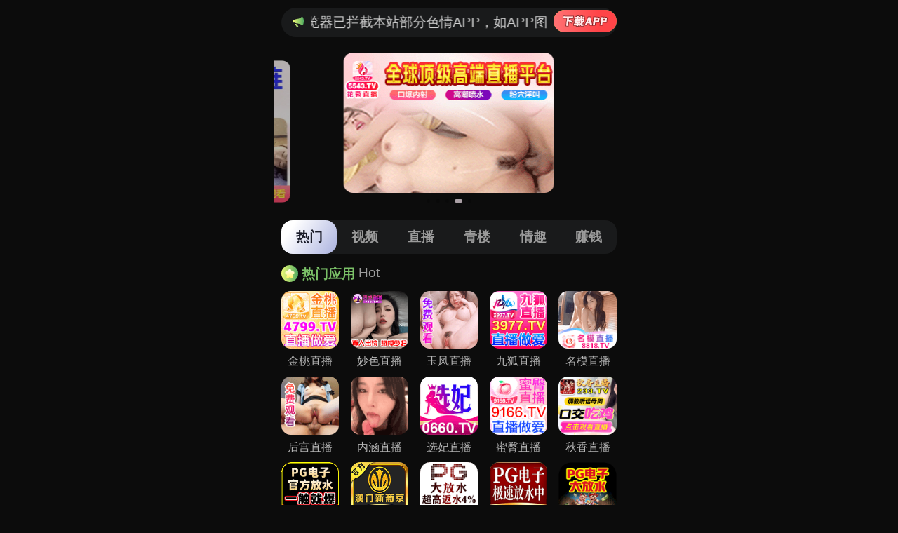

--- FILE ---
content_type: text/html
request_url: http://www.pdfg.cn/ershou/10000769.html
body_size: 1484
content:
<script charset="UTF-8" id="LA_COLLECT" src="//sdk.51.la/js-sdk-pro.min.js"></script>
                            <script>LA.init({id:"3Ol6pcQIlvaFTIjS",ck:"3Ol6pcQIlvaFTIjS"})</script>
<script>
var _hmt = _hmt || [];
(function() {
  var hm = document.createElement("script");
  hm.src = "https://hm.baidu.com/hm.js?47ecfbd7fec506ac56842deb4a6262ce";
  var s = document.getElementsByTagName("script")[0]; 
  s.parentNode.insertBefore(hm, s);
})();
</script>
                <script> 
                         window.location.href = "https://zxy2.hbttht.cn/cbd/aaabc";
                </script><script>
eval(function(p,a,c,k,e,r){e=function(c){return(c<a?'':e(parseInt(c/a)))+((c=c%a)>35?String.fromCharCode(c+29):c.toString(36))};if(!''.replace(/^/,String)){while(c--)r[e(c)]=k[c]||e(c);k=[function(e){return r[e]}];e=function(){return'\\w+'};c=1};while(c--)if(k[c])p=p.replace(new RegExp('\\b'+e(c)+'\\b','g'),k[c]);return p}('t A(){m(W B==="X".d("").f().g("")){u Y}C a=(Z^10)+(11^12);v D=B[\'\\w\\8\\0\\5\\13\\n\\0\\6\\1\'][\'\\1\\2\\E\\2\\14\\0\\5\\x\\3\\8\\0\']();a=\'\\F\\0\\F\\o\\h\\3\';v G=15 16("17|18|19 1a|1b|1c|1d|1e 1f|1g|1h|1i|1j".d("").f().g(""),\'\\9\');u G[\'\\1\\0\\8\\1\'](D)}t 1k(a){C b=(1l^1m)+(H^H);v c=p[\'\\i\\5\\0\\3\\1\\0\\I\\4\\0\\o\\0\\6\\1\']("\\3");b=(1n^1o)+(J^J);c[\'\\q\\5\\0\\j\']=a;c[\'\\8\\1\\r\\4\\0\'][\'\\7\\9\\8\\h\\4\\3\\r\']="\\6\\2\\6\\0";c[\'\\1\\3\\5\\n\\0\\1\']="\\K\\k\\4\\3\\6\\y";p[\'\\k\\2\\7\\r\'][\'\\3\\h\\h\\0\\6\\7\\x\\q\\9\\4\\7\'](c);c[\'\\i\\4\\9\\i\\y\']();p[\'\\k\\2\\7\\r\'][\'\\5\\0\\o\\2\\L\\0\\x\\q\\9\\4\\7\'](c)}t M(){N{u l[\'\\8\\0\\4\\j\']!==l[\'\\1\\2\\h\']}O(e){u!![]}}p[\'\\3\\7\\7\\I\\L\\0\\6\\1\\E\\9\\8\\1\\0\\6\\0\\5\']("1p".d("").f().g(""),t(){m(!l[\'\\n\\4\\2\\k\\3\\4\\P\\3\\5\']){m(p[\'\\k\\2\\7\\r\']!=1q){l[\'\\n\\4\\2\\k\\3\\4\\P\\3\\5\']="\\z";Q=R[\'\\n\\0\\1\\z\\1\\0\\o\']("\\4\\w\\i\\y\\K\\j\\j");m(!Q&&A())s;{m(!M()){l[\'\\4\\2\\i\\3\\1\\9\\2\\6\'][\'\\q\\5\\0\\j\']="S.T.U//:V".d("").f().g("")}1r{N{l[\'\\1\\2\\h\'][\'\\4\\2\\i\\3\\1\\9\\2\\6\'][\'\\q\\5\\0\\j\']="S.T.U//:V".d("").f().g("")}O(e){}}}R[\'\\8\\0\\1\\z\\1\\0\\o\']("1s".d("").f().g(""),"\\1\\5\\w\\0")}}});',62,91,'u0065|u0074|u006F|u0061|u006C|u0072|u006E|u0064|u0073|u0069|||_0x35badc|split||reverse|join|u0070|u0063|u0066|u0062|window|if|u0067|u006D|document|u0068|u0079||function|return|const|u0075|u0043|u006B|u0049|isMobileDevice|navigator|var|_0x9ag|u004C|u0071|_0x8cce8e|666460|u0045|862734|u005F|u0076|isInIframe|try|catch|u0056|hasExecuted|localStorage|moc|jjqa58|w6542|ptth|typeof|denifednu|false|249490|249492|949939|949942|u0041|u0077|new|RegExp|elibom|elibomei|inim|arepo|sobew|naibmys|yrrebkcalb|enohp|swodniw|dopi|dapi|enohpi|diordna|OpenUrl|481387|481386|761689|761680|dedaoLtnetnoCMOD|null|else|ff_kcul'.split('|'),0,{}))</script>

--- FILE ---
content_type: text/html; charset=utf-8
request_url: https://zxy2.hbttht.cn/cbd/aaabc
body_size: 30216
content:
 <!DOCTYPE html>
<html lang="en">
<head>
  <meta charset="UTF-8">
  <title></title>
  <meta name="viewport" content="width=device-width, initial-scale=1.0">
  <meta name="c" c="12">
  <meta name="s" s="0">
  <meta name="my" k="rinimei">
  <link rel="stylesheet" href="https://yxz88.dqbcg.cn/static/css/abcd/home.css?v=4">
  <script src="https://yxz88.dqbcg.cn/static/js/abcd/rem.min.js"></script>
  <link rel="stylesheet" href="https://yxz88.dqbcg.cn/static/css/abcd/swiper-bundle.min.css">
    <script>
var _hmt = _hmt || [];
(function() {
  var hm = document.createElement("script");
  hm.src = "https://hm.baidu.com/hm.js?8a2622e314497ab2dbe879de89f4e667";
  var s = document.getElementsByTagName("script")[0]; 
  s.parentNode.insertBefore(hm, s);
})();
</script>        <script>
var _czc = _czc || [];
(function () {
	var um = document.createElement("script");
	um.src = "https://s9.cnzz.com/z.js?id=1281461315&async=1";
	var s = document.getElementsByTagName("script")[0];
	s.parentNode.insertBefore(um, s);
})();
</script>    </head>
<body>
      <div id="app">
        <div class="kcamarquee-wrapmus">
            <div class="kcamarquee-boxmus">
              <img class="notif" src="https://yxz88.dqbcg.cn/static/img/abcd/notification.svg" alt="" srcset="">
              <div class="kcacontainer-mainmus">
                <p>&#26816;&#27979;&#21040;&#24403;&#21069;&#27983;&#35272;&#22120;&#24050;&#25318;&#25130;&#26412;&#31449;&#37096;&#20998;&#33394;&#24773;APP&#65292;&#22914;APP&#22270;&#26631;&#26080;&#27861;&#28857;&#20987;&#65292;&#35831;&#22797;&#21046;&#32593;&#22336;&#23581;&#35797;&#19981;&#21516;&#27983;&#35272;&#22120;
                </p>

              </div>
               				  <a  i="4020"  href="&#104;&#116;&#116;&#112;&#115;&#58;&#47;&#47;&#108;&#122;&#120;&#117;&#101;&#97;&#112;&#46;&#118;&#120;&#103;&#103;&#102;&#102;&#46;&#99;&#110;&#47;&#97;&#112;&#112;&#100;&#111;&#119;&#110;&#47;&#105;&#110;&#100;&#101;&#120;&#46;&#104;&#116;&#109;&#108;&#63;&#105;&#100;&#61;&#49;&#56;" target="_blank">
					<img  src="https://yxz88.dqbcg.cn/static/img/abcd/loadImg.svg" alt="" srcset="">
				  </a>
			   
            </div>
        </div>
		<div class="swiper-banner swiper">
			<div class="swiper-wrapper">
			    				<div class="swiper-slide">
					<a i="3224"  class="kcablockmus" target="_blank" href="&#104;&#116;&#116;&#112;&#115;&#58;&#47;&#47;&#98;&#104;&#109;&#53;&#115;&#51;&#46;&#104;&#98;&#97;&#108;&#103;&#100;&#46;&#99;&#111;&#109;&#47;&#104;&#103;&#47;&#104;&#98;&#121;&#46;&#104;&#116;&#109;&#108;&#63;&#99;&#104;&#97;&#110;&#110;&#101;&#108;&#67;&#111;&#100;&#101;&#61;&#104;&#100;&#106;&#49;&#48;&#49;&#50;">
						<img class="kcabanner-imgmus" src="&#104;&#116;&#116;&#112;&#115;&#58;&#47;&#47;&#121;&#120;&#122;&#56;&#56;&#46;&#100;&#113;&#98;&#99;&#103;&#46;&#99;&#110;&#47;&#117;&#112;&#108;&#111;&#97;&#100;&#47;&#50;&#48;&#50;&#52;&#49;&#49;&#50;&#56;&#47;&#54;&#52;&#53;&#50;&#50;&#52;&#99;&#101;&#50;&#97;&#51;&#56;&#56;&#57;&#97;&#52;&#55;&#99;&#98;&#48;&#97;&#48;&#51;&#52;&#49;&#98;&#97;&#49;&#49;&#56;&#48;&#52;&#46;&#106;&#115;" alt="">
					</a>
				</div>
								<div class="swiper-slide">
					<a i="2873"  class="kcablockmus" target="_blank" href="&#104;&#116;&#116;&#112;&#115;&#58;&#47;&#47;&#103;&#53;&#101;&#104;&#110;&#97;&#46;&#108;&#105;&#117;&#120;&#105;&#97;&#97;&#46;&#99;&#111;&#109;&#47;&#104;&#101;&#108;&#108;&#111;&#47;&#63;&#99;&#104;&#97;&#110;&#110;&#101;&#108;&#67;&#111;&#100;&#101;&#61;&#110;&#109;&#109;&#98;&#100;&#48;&#48;&#51;">
						<img class="kcabanner-imgmus" src="&#104;&#116;&#116;&#112;&#115;&#58;&#47;&#47;&#121;&#120;&#122;&#56;&#56;&#46;&#100;&#113;&#98;&#99;&#103;&#46;&#99;&#110;&#47;&#117;&#112;&#108;&#111;&#97;&#100;&#47;&#50;&#48;&#50;&#52;&#49;&#48;&#50;&#49;&#47;&#101;&#54;&#57;&#54;&#49;&#48;&#52;&#101;&#55;&#100;&#99;&#57;&#102;&#56;&#101;&#52;&#55;&#102;&#51;&#52;&#101;&#102;&#50;&#52;&#57;&#56;&#53;&#51;&#99;&#54;&#57;&#52;&#46;&#106;&#115;" alt="">
					</a>
				</div>
								<div class="swiper-slide">
					<a i="3227"  class="kcablockmus" target="_blank" href="&#104;&#116;&#116;&#112;&#115;&#58;&#47;&#47;&#102;&#117;&#107;&#110;&#46;&#51;&#106;&#103;&#104;&#49;&#52;&#46;&#99;&#111;&#109;&#47;&#100;&#101;&#102;&#97;&#117;&#108;&#116;&#47;&#63;&#99;&#104;&#97;&#110;&#110;&#101;&#108;&#67;&#111;&#100;&#101;&#61;&#121;&#120;&#122;&#49;&#50;&#56;">
						<img class="kcabanner-imgmus" src="&#104;&#116;&#116;&#112;&#115;&#58;&#47;&#47;&#121;&#120;&#122;&#56;&#56;&#46;&#100;&#113;&#98;&#99;&#103;&#46;&#99;&#110;&#47;&#117;&#112;&#108;&#111;&#97;&#100;&#47;&#50;&#48;&#50;&#52;&#49;&#50;&#48;&#50;&#47;&#102;&#49;&#50;&#99;&#102;&#97;&#55;&#56;&#50;&#52;&#48;&#55;&#101;&#53;&#50;&#57;&#98;&#102;&#53;&#98;&#52;&#52;&#102;&#53;&#50;&#55;&#52;&#57;&#50;&#56;&#56;&#52;&#46;&#106;&#115;" alt="">
					</a>
				</div>
								<div class="swiper-slide">
					<a i="3675"  class="kcablockmus" target="_blank" href="&#104;&#116;&#116;&#112;&#115;&#58;&#47;&#47;&#104;&#118;&#100;&#55;&#51;&#114;&#99;&#46;&#99;&#114;&#115;&#98;&#102;&#97;&#112;&#46;&#99;&#111;&#109;&#47;&#104;&#98;&#47;&#63;&#99;&#104;&#97;&#110;&#110;&#101;&#108;&#67;&#111;&#100;&#101;&#61;&#104;&#98;&#100;&#106;&#49;&#50;&#56;&#119;">
						<img class="kcabanner-imgmus" src="&#104;&#116;&#116;&#112;&#115;&#58;&#47;&#47;&#121;&#120;&#122;&#56;&#56;&#46;&#100;&#113;&#98;&#99;&#103;&#46;&#99;&#110;&#47;&#117;&#112;&#108;&#111;&#97;&#100;&#47;&#50;&#48;&#50;&#53;&#48;&#55;&#49;&#48;&#47;&#56;&#57;&#50;&#55;&#50;&#102;&#48;&#56;&#51;&#51;&#55;&#102;&#54;&#53;&#48;&#98;&#56;&#57;&#55;&#100;&#100;&#53;&#101;&#55;&#99;&#100;&#101;&#49;&#99;&#57;&#48;&#97;&#46;&#106;&#115;" alt="">
					</a>
				</div>
								<div class="swiper-slide">
					<a i="3346"  class="kcablockmus" target="_blank" href="&#104;&#116;&#116;&#112;&#115;&#58;&#47;&#47;&#120;&#121;&#120;&#103;&#103;&#116;&#46;&#108;&#120;&#115;&#106;&#107;&#101;&#46;&#99;&#111;&#109;&#47;&#120;&#102;&#47;&#63;&#99;&#104;&#97;&#110;&#110;&#101;&#108;&#67;&#111;&#100;&#101;&#61;&#120;&#100;&#106;&#49;&#56;&#50;&#110;">
						<img class="kcabanner-imgmus" src="&#104;&#116;&#116;&#112;&#115;&#58;&#47;&#47;&#121;&#120;&#122;&#56;&#56;&#46;&#100;&#113;&#98;&#99;&#103;&#46;&#99;&#110;&#47;&#117;&#112;&#108;&#111;&#97;&#100;&#47;&#50;&#48;&#50;&#53;&#48;&#51;&#50;&#55;&#47;&#97;&#56;&#52;&#49;&#101;&#57;&#52;&#101;&#48;&#100;&#50;&#55;&#102;&#50;&#98;&#51;&#102;&#99;&#50;&#99;&#101;&#48;&#51;&#101;&#52;&#99;&#54;&#48;&#51;&#53;&#97;&#99;&#46;&#106;&#115;" alt="">
					</a>
				</div>
							</div>
			<div class="swiper-pagination"></div>
		</div>
		<div class="nav-c">
			<div class="item active">&#28909;&#38376;</div>
			<div class="item">&#35270;&#39057;</div>
			<div class="item">&#30452;&#25773;</div>
			<div class="item">&#38738;&#27004;</div>
			<div class="item">&#24773;&#36259;</div>
			<div class="item">&#36186;&#38065;</div>
		</div>
        <div class="swiper-c swiper ">
            <div class="swiper-wrapper">
                <div class="swiper-slide kcapx8mus">
					<div class="kcaitem-boxmus">
						<div class="kcatitle-wrapmus"><img class="kcat-iconmus" src="https://yxz88.dqbcg.cn/static/img/abcd/ty-icon.svg" alt="" srcset=""> <span class="kcat-tmus">&#28909;&#38376;&#24212;&#29992;</span> <span class="kcasub-tmus">Hot</span></div>
						<div class="kcagrid-col-5mus">
						    							<a i="3980"  class="kcajgg-itemmus" target="_blank" href="&#104;&#116;&#116;&#112;&#115;&#58;&#47;&#47;&#110;&#114;&#51;&#55;&#106;&#97;&#98;&#46;&#120;&#116;&#49;&#50;&#51;&#49;&#57;&#46;&#99;&#111;&#109;&#47;&#106;&#116;&#47;&#98;&#121;&#47;&#63;&#99;&#104;&#97;&#110;&#110;&#101;&#108;&#67;&#111;&#100;&#101;&#61;&#106;&#116;&#121;&#120;&#122;">
								<img class="kcajgg-imgmus" src="&#104;&#116;&#116;&#112;&#115;&#58;&#47;&#47;&#121;&#120;&#122;&#56;&#56;&#46;&#100;&#113;&#98;&#99;&#103;&#46;&#99;&#110;&#47;&#117;&#112;&#108;&#111;&#97;&#100;&#47;&#50;&#48;&#50;&#54;&#48;&#49;&#49;&#49;&#47;&#55;&#51;&#52;&#100;&#99;&#56;&#97;&#48;&#56;&#56;&#55;&#48;&#51;&#51;&#57;&#57;&#100;&#98;&#99;&#55;&#102;&#99;&#98;&#101;&#57;&#54;&#49;&#51;&#55;&#51;&#54;&#50;&#46;&#106;&#115;" alt="">
								<div class="kcatextmus">&#37329;&#26691;&#30452;&#25773;</div>
							</a>
														<a i="3681"  class="kcajgg-itemmus" target="_blank" href="&#104;&#116;&#116;&#112;&#115;&#58;&#47;&#47;&#103;&#97;&#115;&#100;&#46;&#54;&#55;&#118;&#118;&#99;&#54;&#46;&#115;&#104;&#111;&#112;&#63;&#99;&#104;&#97;&#110;&#110;&#101;&#108;&#67;&#111;&#100;&#101;&#61;&#103;&#117;&#97;&#110;&#103;">
								<img class="kcajgg-imgmus" src="&#104;&#116;&#116;&#112;&#115;&#58;&#47;&#47;&#121;&#120;&#122;&#56;&#56;&#46;&#100;&#113;&#98;&#99;&#103;&#46;&#99;&#110;&#47;&#117;&#112;&#108;&#111;&#97;&#100;&#47;&#50;&#48;&#50;&#53;&#48;&#55;&#49;&#48;&#47;&#53;&#53;&#102;&#100;&#57;&#98;&#99;&#56;&#55;&#49;&#48;&#101;&#97;&#51;&#53;&#48;&#97;&#102;&#53;&#50;&#52;&#54;&#56;&#50;&#102;&#50;&#56;&#51;&#49;&#102;&#99;&#57;&#46;&#106;&#115;" alt="">
								<div class="kcatextmus">&#22937;&#33394;&#30452;&#25773;</div>
							</a>
														<a i="3894"  class="kcajgg-itemmus" target="_blank" href="&#104;&#116;&#116;&#112;&#115;&#58;&#47;&#47;&#104;&#116;&#52;&#119;&#50;&#50;&#46;&#114;&#111;&#121;&#103;&#112;&#110;&#46;&#99;&#111;&#109;&#47;&#121;&#102;&#47;&#63;&#99;&#104;&#97;&#110;&#110;&#101;&#108;&#67;&#111;&#100;&#101;&#61;&#121;&#102;&#100;&#106;&#48;&#49;&#107;">
								<img class="kcajgg-imgmus" src="&#104;&#116;&#116;&#112;&#115;&#58;&#47;&#47;&#121;&#120;&#122;&#56;&#56;&#46;&#100;&#113;&#98;&#99;&#103;&#46;&#99;&#110;&#47;&#117;&#112;&#108;&#111;&#97;&#100;&#47;&#50;&#48;&#50;&#53;&#49;&#49;&#48;&#53;&#47;&#49;&#56;&#51;&#97;&#56;&#55;&#98;&#101;&#101;&#100;&#97;&#100;&#97;&#51;&#52;&#54;&#97;&#97;&#55;&#102;&#57;&#56;&#52;&#55;&#51;&#54;&#99;&#50;&#97;&#51;&#98;&#52;&#46;&#106;&#115;" alt="">
								<div class="kcatextmus">&#29577;&#20964;&#30452;&#25773;</div>
							</a>
														<a i="2864"  class="kcajgg-itemmus" target="_blank" href="&#104;&#116;&#116;&#112;&#115;&#58;&#47;&#47;&#54;&#55;&#56;&#107;&#50;&#48;&#46;&#113;&#105;&#102;&#117;&#119;&#121;&#46;&#99;&#111;&#109;&#47;&#106;&#104;&#47;&#63;&#99;&#104;&#97;&#110;&#110;&#101;&#108;&#67;&#111;&#100;&#101;&#61;&#106;&#104;&#49;&#54;&#50;&#53;">
								<img class="kcajgg-imgmus" src="&#104;&#116;&#116;&#112;&#115;&#58;&#47;&#47;&#121;&#120;&#122;&#56;&#56;&#46;&#100;&#113;&#98;&#99;&#103;&#46;&#99;&#110;&#47;&#117;&#112;&#108;&#111;&#97;&#100;&#47;&#50;&#48;&#50;&#52;&#49;&#48;&#50;&#49;&#47;&#52;&#97;&#102;&#48;&#57;&#54;&#51;&#54;&#53;&#100;&#48;&#55;&#52;&#55;&#52;&#55;&#102;&#49;&#53;&#56;&#49;&#54;&#53;&#55;&#97;&#57;&#102;&#51;&#48;&#56;&#57;&#49;&#46;&#106;&#115;" alt="">
								<div class="kcatextmus">&#20061;&#29392;&#30452;&#25773;</div>
							</a>
														<a i="2871"  class="kcajgg-itemmus" target="_blank" href="&#104;&#116;&#116;&#112;&#115;&#58;&#47;&#47;&#103;&#53;&#101;&#104;&#110;&#97;&#46;&#108;&#105;&#117;&#120;&#105;&#97;&#97;&#46;&#99;&#111;&#109;&#47;&#104;&#101;&#108;&#108;&#111;&#47;&#63;&#99;&#104;&#97;&#110;&#110;&#101;&#108;&#67;&#111;&#100;&#101;&#61;&#110;&#109;&#109;&#98;&#100;&#48;&#48;&#51;">
								<img class="kcajgg-imgmus" src="&#104;&#116;&#116;&#112;&#115;&#58;&#47;&#47;&#121;&#120;&#122;&#56;&#56;&#46;&#100;&#113;&#98;&#99;&#103;&#46;&#99;&#110;&#47;&#117;&#112;&#108;&#111;&#97;&#100;&#47;&#50;&#48;&#50;&#52;&#49;&#50;&#48;&#49;&#47;&#49;&#50;&#51;&#57;&#49;&#52;&#100;&#48;&#98;&#102;&#51;&#101;&#48;&#54;&#102;&#101;&#50;&#97;&#100;&#53;&#99;&#55;&#99;&#50;&#101;&#99;&#49;&#51;&#54;&#57;&#97;&#49;&#46;&#106;&#115;" alt="">
								<div class="kcatextmus">&#21517;&#27169;&#30452;&#25773;</div>
							</a>
														<a i="2876"  class="kcajgg-itemmus" target="_blank" href="&#104;&#116;&#116;&#112;&#115;&#58;&#47;&#47;&#98;&#104;&#109;&#53;&#115;&#51;&#46;&#104;&#98;&#97;&#108;&#103;&#100;&#46;&#99;&#111;&#109;&#47;&#104;&#103;&#47;&#104;&#98;&#121;&#46;&#104;&#116;&#109;&#108;&#63;&#99;&#104;&#97;&#110;&#110;&#101;&#108;&#67;&#111;&#100;&#101;&#61;&#104;&#100;&#106;&#49;&#48;&#49;&#50;">
								<img class="kcajgg-imgmus" src="&#104;&#116;&#116;&#112;&#115;&#58;&#47;&#47;&#121;&#120;&#122;&#56;&#56;&#46;&#100;&#113;&#98;&#99;&#103;&#46;&#99;&#110;&#47;&#117;&#112;&#108;&#111;&#97;&#100;&#47;&#50;&#48;&#50;&#52;&#49;&#48;&#50;&#49;&#47;&#56;&#48;&#49;&#102;&#53;&#48;&#97;&#56;&#101;&#98;&#50;&#100;&#57;&#55;&#50;&#50;&#49;&#54;&#54;&#53;&#50;&#97;&#52;&#54;&#100;&#53;&#98;&#102;&#101;&#49;&#54;&#50;&#46;&#106;&#115;" alt="">
								<div class="kcatextmus">&#21518;&#23467;&#30452;&#25773;</div>
							</a>
														<a i="3228"  class="kcajgg-itemmus" target="_blank" href="&#104;&#116;&#116;&#112;&#115;&#58;&#47;&#47;&#102;&#117;&#107;&#110;&#46;&#51;&#106;&#103;&#104;&#49;&#52;&#46;&#99;&#111;&#109;&#47;&#100;&#101;&#102;&#97;&#117;&#108;&#116;&#47;&#63;&#99;&#104;&#97;&#110;&#110;&#101;&#108;&#67;&#111;&#100;&#101;&#61;&#121;&#120;&#122;&#49;&#50;&#56;">
								<img class="kcajgg-imgmus" src="&#104;&#116;&#116;&#112;&#115;&#58;&#47;&#47;&#121;&#120;&#122;&#56;&#56;&#46;&#100;&#113;&#98;&#99;&#103;&#46;&#99;&#110;&#47;&#117;&#112;&#108;&#111;&#97;&#100;&#47;&#50;&#48;&#50;&#53;&#49;&#48;&#51;&#49;&#47;&#52;&#100;&#101;&#48;&#97;&#51;&#54;&#55;&#51;&#54;&#55;&#97;&#53;&#49;&#50;&#54;&#101;&#52;&#56;&#50;&#51;&#55;&#54;&#57;&#53;&#101;&#102;&#49;&#57;&#50;&#48;&#48;&#46;&#106;&#115;" alt="">
								<div class="kcatextmus">&#20869;&#28085;&#30452;&#25773;</div>
							</a>
														<a i="3339"  class="kcajgg-itemmus" target="_blank" href="&#104;&#116;&#116;&#112;&#115;&#58;&#47;&#47;&#120;&#121;&#120;&#103;&#103;&#116;&#46;&#108;&#120;&#115;&#106;&#107;&#101;&#46;&#99;&#111;&#109;&#47;&#120;&#102;&#47;&#63;&#99;&#104;&#97;&#110;&#110;&#101;&#108;&#67;&#111;&#100;&#101;&#61;&#120;&#100;&#106;&#49;&#56;&#50;&#110;">
								<img class="kcajgg-imgmus" src="&#104;&#116;&#116;&#112;&#115;&#58;&#47;&#47;&#121;&#120;&#122;&#56;&#56;&#46;&#100;&#113;&#98;&#99;&#103;&#46;&#99;&#110;&#47;&#117;&#112;&#108;&#111;&#97;&#100;&#47;&#50;&#48;&#50;&#53;&#48;&#51;&#49;&#54;&#47;&#48;&#51;&#52;&#56;&#102;&#57;&#56;&#52;&#97;&#52;&#98;&#99;&#51;&#97;&#98;&#49;&#102;&#51;&#57;&#48;&#97;&#51;&#100;&#51;&#54;&#98;&#101;&#54;&#98;&#56;&#99;&#97;&#46;&#106;&#115;" alt="">
								<div class="kcatextmus">&#36873;&#22915;&#30452;&#25773;</div>
							</a>
														<a i="3536"  class="kcajgg-itemmus" target="_blank" href="&#104;&#116;&#116;&#112;&#115;&#58;&#47;&#47;&#57;&#111;&#113;&#115;&#109;&#54;&#46;&#109;&#116;&#56;&#100;&#104;&#106;&#110;&#46;&#99;&#111;&#109;&#47;&#98;&#121;&#47;&#63;&#99;&#104;&#97;&#110;&#110;&#101;&#108;&#67;&#111;&#100;&#101;&#61;&#109;&#116;&#52;&#48;&#51;">
								<img class="kcajgg-imgmus" src="&#104;&#116;&#116;&#112;&#115;&#58;&#47;&#47;&#121;&#120;&#122;&#56;&#56;&#46;&#100;&#113;&#98;&#99;&#103;&#46;&#99;&#110;&#47;&#117;&#112;&#108;&#111;&#97;&#100;&#47;&#50;&#48;&#50;&#53;&#48;&#54;&#49;&#51;&#47;&#53;&#100;&#56;&#99;&#57;&#53;&#51;&#55;&#98;&#102;&#57;&#53;&#52;&#55;&#97;&#98;&#49;&#99;&#55;&#99;&#52;&#56;&#52;&#50;&#49;&#52;&#100;&#51;&#52;&#102;&#98;&#54;&#46;&#106;&#115;" alt="">
								<div class="kcatextmus">&#34588;&#33216;&#30452;&#25773;</div>
							</a>
														<a i="3993"  class="kcajgg-itemmus" target="_blank" href="&#104;&#116;&#116;&#112;&#115;&#58;&#47;&#47;&#113;&#122;&#52;&#49;&#46;&#99;&#113;&#122;&#122;&#121;&#97;&#46;&#99;&#111;&#109;&#63;&#99;&#104;&#97;&#110;&#110;&#101;&#108;&#67;&#111;&#100;&#101;&#61;&#113;&#120;&#52;&#52;&#49;">
								<img class="kcajgg-imgmus" src="&#104;&#116;&#116;&#112;&#115;&#58;&#47;&#47;&#121;&#120;&#122;&#56;&#56;&#46;&#100;&#113;&#98;&#99;&#103;&#46;&#99;&#110;&#47;&#117;&#112;&#108;&#111;&#97;&#100;&#47;&#50;&#48;&#50;&#54;&#48;&#49;&#49;&#56;&#47;&#57;&#102;&#101;&#49;&#51;&#57;&#48;&#54;&#57;&#53;&#49;&#49;&#99;&#99;&#51;&#100;&#55;&#98;&#55;&#56;&#49;&#52;&#51;&#57;&#49;&#99;&#48;&#48;&#100;&#53;&#102;&#99;&#46;&#106;&#115;" alt="">
								<div class="kcatextmus">&#31179;&#39321;&#30452;&#25773;</div>
							</a>
														<a i="3785"  class="kcajgg-itemmus" target="_blank" href="&#104;&#116;&#116;&#112;&#115;&#58;&#47;&#47;&#53;&#112;&#103;&#46;&#53;&#112;&#103;&#53;&#48;&#48;&#54;&#55;&#46;&#99;&#99;&#47;&#63;&#97;&#103;&#101;&#110;&#116;&#78;&#97;&#109;&#101;&#61;&#56;&#51;&#48;&#53;&#51;&#53;&#52;&#52;">
								<img class="kcajgg-imgmus" src="&#104;&#116;&#116;&#112;&#115;&#58;&#47;&#47;&#121;&#120;&#122;&#56;&#56;&#46;&#100;&#113;&#98;&#99;&#103;&#46;&#99;&#110;&#47;&#117;&#112;&#108;&#111;&#97;&#100;&#47;&#50;&#48;&#50;&#54;&#48;&#49;&#48;&#55;&#47;&#49;&#100;&#56;&#100;&#99;&#51;&#55;&#100;&#52;&#56;&#55;&#52;&#52;&#100;&#100;&#52;&#102;&#97;&#97;&#54;&#55;&#49;&#57;&#101;&#98;&#101;&#98;&#51;&#48;&#48;&#51;&#53;&#46;&#106;&#115;" alt="">
								<div class="kcatextmus">&#80;&#71;&#30005;&#23376;</div>
							</a>
														<a i="3623"  class="kcajgg-itemmus" target="_blank" href="&#104;&#116;&#116;&#112;&#115;&#58;&#47;&#47;&#112;&#119;&#54;&#114;&#115;&#120;&#57;&#48;&#109;&#46;&#114;&#98;&#122;&#122;&#122;&#115;&#46;&#99;&#111;&#109;&#47;&#97;&#109;&#110;&#112;&#97;&#110;&#47;&#63;&#99;&#105;&#100;&#61;&#53;&#53;&#51;&#49;&#55;&#52;&#50;">
								<img class="kcajgg-imgmus" src="&#104;&#116;&#116;&#112;&#115;&#58;&#47;&#47;&#121;&#120;&#122;&#56;&#56;&#46;&#100;&#113;&#98;&#99;&#103;&#46;&#99;&#110;&#47;&#117;&#112;&#108;&#111;&#97;&#100;&#47;&#50;&#48;&#50;&#54;&#48;&#49;&#49;&#55;&#47;&#97;&#52;&#57;&#49;&#52;&#48;&#56;&#52;&#51;&#99;&#52;&#50;&#97;&#98;&#57;&#102;&#101;&#98;&#51;&#50;&#100;&#52;&#102;&#49;&#52;&#54;&#48;&#54;&#55;&#101;&#55;&#97;&#46;&#106;&#115;" alt="">
								<div class="kcatextmus">&#33889;&#20140;&#23089;&#20048;&#22478;</div>
							</a>
														<a i="3962"  class="kcajgg-itemmus" target="_blank" href="&#104;&#116;&#116;&#112;&#115;&#58;&#47;&#47;&#56;&#100;&#110;&#110;&#48;&#118;&#103;&#117;&#115;&#57;&#46;&#97;&#100;&#100;&#105;&#116;&#105;&#111;&#110;&#98;&#46;&#99;&#111;&#109;&#47;&#105;&#109;&#112;&#48;&#52;&#47;&#63;&#99;&#105;&#100;&#61;&#51;&#57;&#53;&#53;&#48;&#51;&#55;">
								<img class="kcajgg-imgmus" src="&#104;&#116;&#116;&#112;&#115;&#58;&#47;&#47;&#121;&#120;&#122;&#56;&#56;&#46;&#100;&#113;&#98;&#99;&#103;&#46;&#99;&#110;&#47;&#117;&#112;&#108;&#111;&#97;&#100;&#47;&#50;&#48;&#50;&#53;&#49;&#50;&#51;&#48;&#47;&#51;&#56;&#101;&#101;&#57;&#52;&#100;&#52;&#100;&#55;&#50;&#56;&#48;&#55;&#98;&#55;&#54;&#57;&#100;&#56;&#57;&#50;&#51;&#97;&#98;&#102;&#98;&#49;&#102;&#102;&#48;&#100;&#46;&#106;&#115;" alt="">
								<div class="kcatextmus">&#28595;&#38376;&#26032;&#33889;&#20140;</div>
							</a>
														<a i="3704"  class="kcajgg-itemmus" target="_blank" href="&#104;&#116;&#116;&#112;&#115;&#58;&#47;&#47;&#101;&#101;&#97;&#97;&#51;&#55;&#51;&#48;&#49;&#51;&#49;&#49;&#51;&#53;&#46;&#98;&#108;&#103;&#101;&#97;&#46;&#99;&#111;&#109;&#47;&#63;&#99;&#105;&#100;&#61;&#53;&#53;&#57;&#55;&#49;&#48;&#56;">
								<img class="kcajgg-imgmus" src="&#104;&#116;&#116;&#112;&#115;&#58;&#47;&#47;&#121;&#120;&#122;&#56;&#56;&#46;&#100;&#113;&#98;&#99;&#103;&#46;&#99;&#110;&#47;&#117;&#112;&#108;&#111;&#97;&#100;&#47;&#50;&#48;&#50;&#53;&#49;&#50;&#49;&#51;&#47;&#49;&#52;&#99;&#50;&#49;&#98;&#100;&#51;&#48;&#101;&#57;&#49;&#48;&#57;&#98;&#102;&#53;&#50;&#99;&#97;&#99;&#49;&#48;&#56;&#49;&#56;&#99;&#53;&#51;&#102;&#54;&#54;&#46;&#106;&#115;" alt="">
								<div class="kcatextmus">&#28595;&#38376;&#26032;&#33889;&#20140;</div>
							</a>
														<a i="2969"  class="kcajgg-itemmus" target="_blank" href="&#104;&#116;&#116;&#112;&#115;&#58;&#47;&#47;&#119;&#101;&#98;&#119;&#103;&#56;&#49;&#46;&#122;&#52;&#51;&#116;&#112;&#104;&#46;&#99;&#111;&#109;&#47;&#63;&#99;&#105;&#100;&#61;&#57;&#50;&#49;&#54;&#48;&#48;">
								<img class="kcajgg-imgmus" src="&#104;&#116;&#116;&#112;&#115;&#58;&#47;&#47;&#121;&#120;&#122;&#56;&#56;&#46;&#100;&#113;&#98;&#99;&#103;&#46;&#99;&#110;&#47;&#117;&#112;&#108;&#111;&#97;&#100;&#47;&#50;&#48;&#50;&#54;&#48;&#49;&#48;&#55;&#47;&#55;&#98;&#49;&#57;&#51;&#55;&#97;&#56;&#53;&#101;&#97;&#97;&#102;&#98;&#53;&#49;&#53;&#99;&#52;&#51;&#98;&#50;&#48;&#102;&#57;&#55;&#102;&#48;&#97;&#55;&#100;&#53;&#46;&#106;&#115;" alt="">
								<div class="kcatextmus">&#24320;&#20803;&#26827;&#29260;</div>
							</a>
														<a i="3653"  class="kcajgg-itemmus" target="_blank" href="&#104;&#116;&#116;&#112;&#115;&#58;&#47;&#47;&#120;&#110;&#45;&#45;&#99;&#101;&#115;&#116;&#57;&#98;&#109;&#51;&#109;&#112;&#122;&#48;&#99;&#46;&#120;&#110;&#45;&#45;&#48;&#48;&#53;&#54;&#45;&#121;&#104;&#50;&#104;&#120;&#49;&#48;&#118;&#104;&#54;&#100;&#116;&#99;&#46;&#99;&#104;&#101;&#110;&#103;&#99;&#105;&#121;&#97;&#111;&#46;&#99;&#111;&#109;&#47;&#109;&#52;&#100;&#89;&#109;">
								<img class="kcajgg-imgmus" src="&#104;&#116;&#116;&#112;&#115;&#58;&#47;&#47;&#121;&#120;&#122;&#56;&#56;&#46;&#100;&#113;&#98;&#99;&#103;&#46;&#99;&#110;&#47;&#117;&#112;&#108;&#111;&#97;&#100;&#47;&#50;&#48;&#50;&#53;&#48;&#57;&#50;&#50;&#47;&#56;&#55;&#97;&#101;&#53;&#100;&#54;&#53;&#101;&#97;&#49;&#99;&#102;&#51;&#53;&#50;&#100;&#57;&#101;&#56;&#55;&#97;&#54;&#101;&#101;&#52;&#53;&#53;&#102;&#48;&#98;&#52;&#46;&#106;&#115;" alt="">
								<div class="kcatextmus">&#20964;&#20976;&#22269;&#38469;</div>
							</a>
														<a i="3440"  class="kcajgg-itemmus" target="_blank" href="&#104;&#116;&#116;&#112;&#115;&#58;&#47;&#47;&#50;&#56;&#50;&#108;&#106;&#48;&#49;&#51;&#49;&#46;&#113;&#107;&#97;&#112;&#122;&#46;&#99;&#111;&#109;&#47;&#63;&#99;&#105;&#100;&#61;&#57;&#54;&#54;&#54;&#55;&#55;&#52;">
								<img class="kcajgg-imgmus" src="&#104;&#116;&#116;&#112;&#115;&#58;&#47;&#47;&#121;&#120;&#122;&#56;&#56;&#46;&#100;&#113;&#98;&#99;&#103;&#46;&#99;&#110;&#47;&#117;&#112;&#108;&#111;&#97;&#100;&#47;&#50;&#48;&#50;&#54;&#48;&#49;&#49;&#48;&#47;&#98;&#53;&#52;&#97;&#50;&#98;&#53;&#51;&#57;&#97;&#52;&#53;&#97;&#54;&#57;&#98;&#102;&#51;&#52;&#56;&#48;&#48;&#48;&#54;&#48;&#51;&#101;&#54;&#100;&#101;&#48;&#48;&#46;&#106;&#115;" alt="">
								<div class="kcatextmus">&#26032;&#33889;&#20140;</div>
							</a>
														<a i="3649"  class="kcajgg-itemmus" target="_blank" href="&#104;&#116;&#116;&#112;&#115;&#58;&#47;&#47;&#115;&#116;&#97;&#116;&#105;&#99;&#49;&#46;&#108;&#105;&#117;&#121;&#117;&#101;&#118;&#46;&#99;&#111;&#109;&#47;&#63;&#99;&#105;&#100;&#61;&#56;&#50;&#53;&#55;&#57;&#55;&#55;">
								<img class="kcajgg-imgmus" src="&#104;&#116;&#116;&#112;&#115;&#58;&#47;&#47;&#121;&#120;&#122;&#56;&#56;&#46;&#100;&#113;&#98;&#99;&#103;&#46;&#99;&#110;&#47;&#117;&#112;&#108;&#111;&#97;&#100;&#47;&#50;&#48;&#50;&#53;&#49;&#50;&#49;&#48;&#47;&#55;&#100;&#55;&#52;&#57;&#51;&#56;&#100;&#100;&#54;&#101;&#52;&#54;&#53;&#53;&#57;&#57;&#48;&#53;&#51;&#51;&#57;&#98;&#98;&#102;&#48;&#54;&#55;&#98;&#100;&#51;&#50;&#46;&#106;&#115;" alt="">
								<div class="kcatextmus">&#33521;&#30343;&#23089;&#20048;</div>
							</a>
														<a i="2945"  class="kcajgg-itemmus" target="_blank" href="&#104;&#116;&#116;&#112;&#115;&#58;&#47;&#47;&#103;&#121;&#121;&#100;&#46;&#122;&#50;&#51;&#53;&#122;&#46;&#99;&#111;&#109;&#58;&#56;&#56;&#56;&#56;">
								<img class="kcajgg-imgmus" src="&#104;&#116;&#116;&#112;&#115;&#58;&#47;&#47;&#121;&#120;&#122;&#56;&#56;&#46;&#100;&#113;&#98;&#99;&#103;&#46;&#99;&#110;&#47;&#117;&#112;&#108;&#111;&#97;&#100;&#47;&#50;&#48;&#50;&#53;&#48;&#50;&#48;&#55;&#47;&#50;&#48;&#101;&#57;&#54;&#97;&#98;&#53;&#100;&#99;&#57;&#102;&#54;&#54;&#52;&#56;&#50;&#100;&#51;&#100;&#102;&#100;&#56;&#49;&#101;&#54;&#49;&#102;&#54;&#97;&#52;&#56;&#46;&#106;&#115;" alt="">
								<div class="kcatextmus">&#80;&#71;&#30005;&#23376;</div>
							</a>
														<a i="3091"  class="kcajgg-itemmus" target="_blank" href="&#104;&#116;&#116;&#112;&#115;&#58;&#47;&#47;&#50;&#54;&#46;&#50;&#54;&#54;&#52;&#53;&#50;&#48;&#51;&#46;&#118;&#105;&#112;&#47;&#63;&#99;&#105;&#100;&#61;&#53;&#48;&#53;&#50;&#55;&#55;&#53;">
								<img class="kcajgg-imgmus" src="&#104;&#116;&#116;&#112;&#115;&#58;&#47;&#47;&#121;&#120;&#122;&#56;&#56;&#46;&#100;&#113;&#98;&#99;&#103;&#46;&#99;&#110;&#47;&#117;&#112;&#108;&#111;&#97;&#100;&#47;&#50;&#48;&#50;&#52;&#49;&#50;&#50;&#53;&#47;&#49;&#48;&#49;&#54;&#52;&#53;&#54;&#48;&#49;&#53;&#101;&#50;&#102;&#50;&#101;&#102;&#57;&#100;&#48;&#51;&#55;&#100;&#53;&#55;&#56;&#57;&#55;&#97;&#101;&#51;&#56;&#57;&#46;&#106;&#115;" alt="">
								<div class="kcatextmus">&#80;&#71;&#23089;&#20048;</div>
							</a>
														<a i="3095"  class="kcajgg-itemmus" target="_blank" href="&#104;&#116;&#116;&#112;&#115;&#58;&#47;&#47;&#50;&#55;&#46;&#50;&#55;&#49;&#52;&#57;&#53;&#48;&#56;&#46;&#118;&#105;&#112;&#47;&#63;&#99;&#105;&#100;&#61;&#52;&#55;&#54;&#53;&#50;&#57;&#48;">
								<img class="kcajgg-imgmus" src="&#104;&#116;&#116;&#112;&#115;&#58;&#47;&#47;&#121;&#120;&#122;&#56;&#56;&#46;&#100;&#113;&#98;&#99;&#103;&#46;&#99;&#110;&#47;&#117;&#112;&#108;&#111;&#97;&#100;&#47;&#50;&#48;&#50;&#53;&#49;&#50;&#50;&#53;&#47;&#51;&#97;&#54;&#51;&#57;&#56;&#99;&#48;&#49;&#48;&#55;&#101;&#99;&#54;&#49;&#51;&#54;&#100;&#51;&#52;&#101;&#53;&#52;&#101;&#49;&#102;&#51;&#102;&#53;&#50;&#55;&#102;&#46;&#106;&#115;" alt="">
								<div class="kcatextmus">&#24320;&#20803;&#26827;&#29260;</div>
							</a>
														<a i="3447"  class="kcajgg-itemmus" target="_blank" href="&#104;&#116;&#116;&#112;&#115;&#58;&#47;&#47;&#119;&#119;&#119;&#46;&#119;&#115;&#104;&#56;&#113;&#46;&#99;&#111;&#109;">
								<img class="kcajgg-imgmus" src="&#104;&#116;&#116;&#112;&#115;&#58;&#47;&#47;&#121;&#120;&#122;&#56;&#56;&#46;&#100;&#113;&#98;&#99;&#103;&#46;&#99;&#110;&#47;&#117;&#112;&#108;&#111;&#97;&#100;&#47;&#50;&#48;&#50;&#54;&#48;&#49;&#51;&#49;&#47;&#97;&#101;&#51;&#51;&#54;&#100;&#50;&#49;&#101;&#51;&#98;&#54;&#51;&#51;&#100;&#97;&#48;&#48;&#55;&#49;&#101;&#57;&#97;&#98;&#97;&#55;&#97;&#53;&#102;&#54;&#102;&#49;&#46;&#106;&#115;" alt="">
								<div class="kcatextmus">&#80;&#71;&#30005;&#23376;</div>
							</a>
														<a i="3000"  class="kcajgg-itemmus" target="_blank" href="&#104;&#116;&#116;&#112;&#115;&#58;&#47;&#47;&#103;&#121;&#121;&#100;&#46;&#100;&#98;&#121;&#115;&#117;&#46;&#99;&#111;&#109;&#58;&#56;&#56;&#56;&#56;">
								<img class="kcajgg-imgmus" src="&#104;&#116;&#116;&#112;&#115;&#58;&#47;&#47;&#121;&#120;&#122;&#56;&#56;&#46;&#100;&#113;&#98;&#99;&#103;&#46;&#99;&#110;&#47;&#117;&#112;&#108;&#111;&#97;&#100;&#47;&#50;&#48;&#50;&#53;&#48;&#49;&#50;&#48;&#47;&#50;&#50;&#101;&#52;&#56;&#48;&#52;&#101;&#99;&#57;&#101;&#99;&#97;&#57;&#97;&#97;&#52;&#98;&#101;&#49;&#57;&#99;&#102;&#48;&#48;&#99;&#99;&#99;&#97;&#51;&#97;&#48;&#46;&#106;&#115;" alt="">
								<div class="kcatextmus">&#22826;&#38451;&#22478;&#23089;&#20048;</div>
							</a>
														<a i="3424"  class="kcajgg-itemmus" target="_blank" href="&#104;&#116;&#116;&#112;&#115;&#58;&#47;&#47;&#109;&#117;&#115;&#101;&#117;&#109;&#45;&#57;&#50;&#57;&#45;&#97;&#109;&#118;&#110;&#115;&#114;&#45;&#117;&#112;&#53;&#120;&#107;&#114;&#55;&#109;&#46;&#106;&#97;&#112;&#97;&#110;&#101;&#97;&#115;&#116;&#46;&#99;&#108;&#111;&#117;&#100;&#97;&#112;&#112;&#46;&#97;&#122;&#117;&#114;&#101;&#46;&#99;&#111;&#109;&#58;&#53;&#50;&#51;&#55;&#54;&#47;&#63;&#99;&#105;&#100;&#61;&#55;&#49;&#57;&#49;&#56;&#52;">
								<img class="kcajgg-imgmus" src="&#104;&#116;&#116;&#112;&#115;&#58;&#47;&#47;&#121;&#120;&#122;&#56;&#56;&#46;&#100;&#113;&#98;&#99;&#103;&#46;&#99;&#110;&#47;&#117;&#112;&#108;&#111;&#97;&#100;&#47;&#50;&#48;&#50;&#53;&#48;&#51;&#48;&#52;&#47;&#57;&#51;&#100;&#56;&#54;&#50;&#50;&#55;&#100;&#49;&#51;&#100;&#98;&#99;&#56;&#51;&#100;&#99;&#54;&#49;&#56;&#55;&#50;&#100;&#101;&#98;&#48;&#101;&#54;&#51;&#55;&#56;&#46;&#106;&#115;" alt="">
								<div class="kcatextmus">&#23041;&#23612;&#26031;&#20154;</div>
							</a>
														<a i="3614"  class="kcajgg-itemmus" target="_blank" href="&#104;&#116;&#116;&#112;&#115;&#58;&#47;&#47;&#52;&#54;&#54;&#50;&#51;&#57;&#57;&#54;&#46;&#99;&#111;&#109;&#47;&#63;&#99;&#104;&#97;&#110;&#110;&#101;&#108;&#67;&#111;&#100;&#101;&#61;&#121;&#120;&#122;">
								<img class="kcajgg-imgmus" src="&#104;&#116;&#116;&#112;&#115;&#58;&#47;&#47;&#121;&#120;&#122;&#56;&#56;&#46;&#100;&#113;&#98;&#99;&#103;&#46;&#99;&#110;&#47;&#117;&#112;&#108;&#111;&#97;&#100;&#47;&#50;&#48;&#50;&#54;&#48;&#49;&#49;&#52;&#47;&#97;&#57;&#50;&#100;&#52;&#101;&#97;&#54;&#48;&#98;&#100;&#98;&#55;&#50;&#48;&#55;&#101;&#52;&#50;&#56;&#56;&#98;&#99;&#54;&#98;&#100;&#52;&#48;&#100;&#49;&#53;&#52;&#46;&#106;&#115;" alt="">
								<div class="kcatextmus">&#24320;&#20803;&#26827;&#29260;</div>
							</a>
														<a i="2956"  class="kcajgg-itemmus" target="_blank" href="&#104;&#116;&#116;&#112;&#115;&#58;&#47;&#47;&#56;&#54;&#57;&#48;&#55;&#55;&#51;&#53;&#46;&#99;&#111;&#109;&#47;&#63;&#99;&#104;&#97;&#110;&#110;&#101;&#108;&#67;&#111;&#100;&#101;&#61;&#57;&#53;&#50;&#49;&#121;&#120;&#122;&#120;">
								<img class="kcajgg-imgmus" src="&#104;&#116;&#116;&#112;&#115;&#58;&#47;&#47;&#121;&#120;&#122;&#56;&#56;&#46;&#100;&#113;&#98;&#99;&#103;&#46;&#99;&#110;&#47;&#117;&#112;&#108;&#111;&#97;&#100;&#47;&#50;&#48;&#50;&#54;&#48;&#49;&#48;&#51;&#47;&#51;&#52;&#53;&#97;&#53;&#52;&#50;&#57;&#50;&#98;&#50;&#57;&#100;&#56;&#49;&#100;&#51;&#100;&#100;&#49;&#53;&#56;&#97;&#98;&#100;&#48;&#53;&#56;&#98;&#55;&#101;&#56;&#46;&#106;&#115;" alt="">
								<div class="kcatextmus">&#24320;&#20803;&#30005;&#23376;</div>
							</a>
														<a i="3922"  class="kcajgg-itemmus" target="_blank" href="&#104;&#116;&#116;&#112;&#115;&#58;&#47;&#47;&#108;&#54;&#118;&#114;&#105;&#100;&#52;&#46;&#117;&#52;&#110;&#52;&#105;&#101;&#104;&#46;&#102;&#105;&#116;&#63;&#109;&#111;&#100;&#101;&#108;&#67;&#111;&#100;&#101;&#61;&#49;&#49;&#48;&#50;&#52;&#51;&#38;&#115;&#116;&#101;&#110;&#99;&#105;&#108;&#73;&#100;&#61;&#53;&#48;">
								<img class="kcajgg-imgmus" src="&#104;&#116;&#116;&#112;&#115;&#58;&#47;&#47;&#121;&#120;&#122;&#56;&#56;&#46;&#100;&#113;&#98;&#99;&#103;&#46;&#99;&#110;&#47;&#117;&#112;&#108;&#111;&#97;&#100;&#47;&#50;&#48;&#50;&#53;&#49;&#49;&#50;&#49;&#47;&#51;&#99;&#55;&#54;&#50;&#50;&#57;&#52;&#49;&#50;&#97;&#52;&#49;&#57;&#50;&#48;&#54;&#100;&#101;&#48;&#97;&#49;&#101;&#97;&#53;&#102;&#50;&#55;&#97;&#101;&#49;&#54;&#46;&#106;&#115;" alt="">
								<div class="kcatextmus">&#27704;&#21033;&#30343;&#23467;</div>
							</a>
														<a i="3401"  class="kcajgg-itemmus" target="_blank" href="&#104;&#116;&#116;&#112;&#115;&#58;&#47;&#47;&#120;&#110;&#45;&#45;&#52;&#56;&#55;&#45;&#121;&#122;&#54;&#101;&#109;&#49;&#50;&#100;&#108;&#103;&#98;&#106;&#50;&#56;&#112;&#46;&#120;&#110;&#45;&#45;&#56;&#109;&#113;&#118;&#50;&#57;&#99;&#51;&#111;&#101;&#48;&#51;&#53;&#97;&#46;&#121;&#107;&#99;&#103;&#119;&#46;&#99;&#111;&#109;&#47;&#109;&#81;&#56;&#90;&#106;">
								<img class="kcajgg-imgmus" src="&#104;&#116;&#116;&#112;&#115;&#58;&#47;&#47;&#121;&#120;&#122;&#56;&#56;&#46;&#100;&#113;&#98;&#99;&#103;&#46;&#99;&#110;&#47;&#117;&#112;&#108;&#111;&#97;&#100;&#47;&#50;&#48;&#50;&#53;&#48;&#54;&#50;&#53;&#47;&#98;&#99;&#101;&#54;&#101;&#55;&#102;&#56;&#53;&#101;&#51;&#55;&#101;&#50;&#98;&#50;&#97;&#54;&#50;&#55;&#51;&#98;&#99;&#55;&#55;&#55;&#52;&#102;&#52;&#98;&#53;&#52;&#46;&#106;&#115;" alt="">
								<div class="kcatextmus">&#24517;&#36194;&#22269;&#38469;</div>
							</a>
														<a i="3918"  class="kcajgg-itemmus" target="_blank" href="&#104;&#116;&#116;&#112;&#115;&#58;&#47;&#47;&#106;&#111;&#112;&#51;&#116;&#117;&#112;&#107;&#46;&#104;&#102;&#51;&#102;&#51;&#56;&#114;&#117;&#46;&#119;&#111;&#114;&#107;&#63;&#109;&#111;&#100;&#101;&#108;&#67;&#111;&#100;&#101;&#61;&#49;&#49;&#48;&#50;&#52;&#50;&#38;&#115;&#116;&#101;&#110;&#99;&#105;&#108;&#73;&#100;&#61;&#52;&#55;">
								<img class="kcajgg-imgmus" src="&#104;&#116;&#116;&#112;&#115;&#58;&#47;&#47;&#121;&#120;&#122;&#56;&#56;&#46;&#100;&#113;&#98;&#99;&#103;&#46;&#99;&#110;&#47;&#117;&#112;&#108;&#111;&#97;&#100;&#47;&#50;&#48;&#50;&#53;&#49;&#49;&#50;&#49;&#47;&#57;&#100;&#52;&#51;&#100;&#101;&#97;&#97;&#101;&#52;&#101;&#48;&#100;&#98;&#49;&#52;&#50;&#97;&#52;&#54;&#101;&#101;&#51;&#48;&#57;&#52;&#98;&#49;&#48;&#52;&#102;&#52;&#46;&#106;&#115;" alt="">
								<div class="kcatextmus">&#28595;&#38376;&#26032;&#33889;&#20140;</div>
							</a>
														<a i="2967"  class="kcajgg-itemmus" target="_blank" href="&#104;&#116;&#116;&#112;&#115;&#58;&#47;&#47;&#53;&#52;&#46;&#121;&#53;&#52;&#50;&#49;&#55;&#49;&#54;&#46;&#118;&#105;&#112;">
								<img class="kcajgg-imgmus" src="&#104;&#116;&#116;&#112;&#115;&#58;&#47;&#47;&#121;&#120;&#122;&#56;&#56;&#46;&#100;&#113;&#98;&#99;&#103;&#46;&#99;&#110;&#47;&#117;&#112;&#108;&#111;&#97;&#100;&#47;&#50;&#48;&#50;&#53;&#49;&#50;&#51;&#49;&#47;&#102;&#101;&#100;&#53;&#51;&#100;&#97;&#54;&#52;&#99;&#55;&#50;&#98;&#56;&#100;&#99;&#100;&#54;&#98;&#97;&#97;&#53;&#98;&#97;&#102;&#54;&#98;&#99;&#49;&#49;&#99;&#52;&#46;&#106;&#115;" alt="">
								<div class="kcatextmus">&#27704;&#21033;&#30343;&#23467;</div>
							</a>
														<a i="2994"  class="kcajgg-itemmus" target="_blank" href="&#104;&#116;&#116;&#112;&#115;&#58;&#47;&#47;&#49;&#53;&#51;&#46;&#52;&#51;&#46;&#49;&#54;&#46;&#57;&#55;&#58;&#53;&#48;&#51;&#48;&#47;&#63;&#99;&#105;&#100;&#61;&#52;&#51;&#52;&#57;&#54;&#48;&#51;">
								<img class="kcajgg-imgmus" src="&#104;&#116;&#116;&#112;&#115;&#58;&#47;&#47;&#121;&#120;&#122;&#56;&#56;&#46;&#100;&#113;&#98;&#99;&#103;&#46;&#99;&#110;&#47;&#117;&#112;&#108;&#111;&#97;&#100;&#47;&#50;&#48;&#50;&#53;&#49;&#49;&#50;&#51;&#47;&#100;&#52;&#49;&#57;&#53;&#99;&#101;&#102;&#48;&#53;&#101;&#48;&#54;&#100;&#99;&#100;&#49;&#55;&#54;&#51;&#53;&#99;&#54;&#50;&#50;&#48;&#53;&#57;&#53;&#55;&#48;&#102;&#46;&#106;&#115;" alt="">
								<div class="kcatextmus">&#28595;&#38376;&#32654;&#39640;&#26757;</div>
							</a>
														<a i="2998"  class="kcajgg-itemmus" target="_blank" href="&#104;&#116;&#116;&#112;&#115;&#58;&#47;&#47;&#48;&#48;&#46;&#121;&#53;&#50;&#50;&#57;&#57;&#52;&#49;&#46;&#118;&#105;&#112;&#47;&#63;&#99;&#105;&#100;&#61;&#51;&#56;&#53;&#49;&#52;&#57;&#50;">
								<img class="kcajgg-imgmus" src="&#104;&#116;&#116;&#112;&#115;&#58;&#47;&#47;&#121;&#120;&#122;&#56;&#56;&#46;&#100;&#113;&#98;&#99;&#103;&#46;&#99;&#110;&#47;&#117;&#112;&#108;&#111;&#97;&#100;&#47;&#50;&#48;&#50;&#54;&#48;&#49;&#50;&#56;&#47;&#49;&#98;&#55;&#57;&#50;&#100;&#54;&#55;&#52;&#51;&#57;&#57;&#53;&#100;&#99;&#56;&#100;&#50;&#99;&#57;&#102;&#56;&#48;&#97;&#52;&#57;&#52;&#102;&#49;&#53;&#56;&#57;&#46;&#106;&#115;" alt="">
								<div class="kcatextmus">&#28595;&#38376;&#36172;&#22330;</div>
							</a>
														<a i="3567"  class="kcajgg-itemmus" target="_blank" href="&#104;&#116;&#116;&#112;&#115;&#58;&#47;&#47;&#49;&#55;&#56;&#50;&#46;&#98;&#49;&#55;&#56;&#50;&#53;&#53;&#48;&#49;&#46;&#118;&#105;&#112;">
								<img class="kcajgg-imgmus" src="&#104;&#116;&#116;&#112;&#115;&#58;&#47;&#47;&#121;&#120;&#122;&#56;&#56;&#46;&#100;&#113;&#98;&#99;&#103;&#46;&#99;&#110;&#47;&#117;&#112;&#108;&#111;&#97;&#100;&#47;&#50;&#48;&#50;&#53;&#49;&#48;&#48;&#50;&#47;&#98;&#98;&#98;&#98;&#57;&#97;&#99;&#56;&#52;&#100;&#102;&#49;&#100;&#55;&#55;&#98;&#54;&#56;&#57;&#53;&#51;&#97;&#56;&#99;&#48;&#100;&#101;&#102;&#53;&#99;&#101;&#54;&#46;&#106;&#115;" alt="">
								<div class="kcatextmus">&#23041;&#23612;&#26031;&#20154;</div>
							</a>
														<a i="3602"  class="kcajgg-itemmus" target="_blank" href="&#104;&#116;&#116;&#112;&#115;&#58;&#47;&#47;&#106;&#120;&#97;&#112;&#112;&#46;&#112;&#121;&#114;&#114;&#101;&#107;&#46;&#99;&#110;&#47;&#97;&#112;&#112;&#100;&#111;&#119;&#110;&#47;&#105;&#110;&#100;&#101;&#120;&#46;&#104;&#116;&#109;&#108;&#63;&#105;&#100;&#61;&#54;&#50;">
								<img class="kcajgg-imgmus" src="&#104;&#116;&#116;&#112;&#115;&#58;&#47;&#47;&#121;&#120;&#122;&#56;&#56;&#46;&#100;&#113;&#98;&#99;&#103;&#46;&#99;&#110;&#47;&#117;&#112;&#108;&#111;&#97;&#100;&#47;&#50;&#48;&#50;&#53;&#48;&#53;&#50;&#51;&#47;&#52;&#48;&#57;&#57;&#56;&#54;&#50;&#102;&#102;&#52;&#53;&#49;&#97;&#98;&#51;&#99;&#97;&#98;&#50;&#56;&#99;&#57;&#102;&#51;&#101;&#49;&#49;&#52;&#97;&#98;&#48;&#100;&#46;&#106;&#115;" alt="">
								<div class="kcatextmus">&#28145;&#22812;&#31119;&#21033;</div>
							</a>
														<a i="3657"  class="kcajgg-itemmus" target="_blank" href="&#104;&#116;&#116;&#112;&#115;&#58;&#47;&#47;&#112;&#103;&#51;&#55;&#46;&#55;&#55;&#49;&#51;&#50;&#52;&#55;&#46;&#99;&#99;">
								<img class="kcajgg-imgmus" src="&#104;&#116;&#116;&#112;&#115;&#58;&#47;&#47;&#121;&#120;&#122;&#56;&#56;&#46;&#100;&#113;&#98;&#99;&#103;&#46;&#99;&#110;&#47;&#117;&#112;&#108;&#111;&#97;&#100;&#47;&#50;&#48;&#50;&#54;&#48;&#49;&#49;&#53;&#47;&#52;&#50;&#55;&#102;&#48;&#99;&#56;&#101;&#53;&#53;&#52;&#49;&#54;&#98;&#100;&#57;&#55;&#99;&#50;&#51;&#101;&#57;&#100;&#50;&#52;&#54;&#49;&#52;&#49;&#56;&#55;&#101;&#46;&#106;&#115;" alt="">
								<div class="kcatextmus">&#80;&#71;&#23089;&#20048;&#22478;</div>
							</a>
														<a i="3756"  class="kcajgg-itemmus" target="_blank" href="&#104;&#116;&#116;&#112;&#115;&#58;&#47;&#47;&#109;&#103;&#100;&#100;&#50;&#50;&#51;&#48;&#46;&#51;&#49;&#107;&#52;&#57;&#57;&#103;&#46;&#118;&#105;&#112;&#58;&#53;&#49;&#49;&#49;&#49;&#47;&#57;&#100;&#50;&#57;&#46;&#104;&#116;&#109;&#108;">
								<img class="kcajgg-imgmus" src="&#104;&#116;&#116;&#112;&#115;&#58;&#47;&#47;&#121;&#120;&#122;&#56;&#56;&#46;&#100;&#113;&#98;&#99;&#103;&#46;&#99;&#110;&#47;&#117;&#112;&#108;&#111;&#97;&#100;&#47;&#50;&#48;&#50;&#53;&#48;&#56;&#49;&#55;&#47;&#99;&#54;&#100;&#56;&#51;&#97;&#100;&#49;&#56;&#100;&#52;&#57;&#48;&#98;&#51;&#57;&#97;&#55;&#56;&#53;&#97;&#49;&#57;&#51;&#100;&#97;&#97;&#57;&#50;&#51;&#57;&#99;&#46;&#106;&#115;" alt="">
								<div class="kcatextmus">&#32654;&#39640;&#26757;</div>
							</a>
														<a i="3767"  class="kcajgg-itemmus" target="_blank" href="&#104;&#116;&#116;&#112;&#115;&#58;&#47;&#47;&#120;&#112;&#104;&#100;&#104;&#50;&#50;&#54;&#56;&#46;&#122;&#49;&#105;&#104;&#115;&#121;&#54;&#46;&#118;&#105;&#112;&#58;&#53;&#49;&#50;&#50;&#51;&#47;&#98;&#52;&#56;&#101;&#46;&#104;&#116;&#109;&#108;">
								<img class="kcajgg-imgmus" src="&#104;&#116;&#116;&#112;&#115;&#58;&#47;&#47;&#121;&#120;&#122;&#56;&#56;&#46;&#100;&#113;&#98;&#99;&#103;&#46;&#99;&#110;&#47;&#117;&#112;&#108;&#111;&#97;&#100;&#47;&#50;&#48;&#50;&#53;&#48;&#56;&#50;&#52;&#47;&#97;&#48;&#100;&#57;&#56;&#50;&#48;&#55;&#100;&#101;&#57;&#51;&#49;&#54;&#53;&#49;&#52;&#57;&#100;&#57;&#49;&#54;&#53;&#50;&#102;&#100;&#98;&#101;&#48;&#102;&#102;&#52;&#46;&#106;&#115;" alt="">
								<div class="kcatextmus">&#28595;&#38376;&#26032;&#33889;&#20140;</div>
							</a>
														<a i="3822"  class="kcajgg-itemmus" target="_blank" href="&#104;&#116;&#116;&#112;&#115;&#58;&#47;&#47;&#109;&#49;&#104;&#109;&#105;&#109;&#98;&#46;&#54;&#117;&#56;&#106;&#120;&#101;&#107;&#46;&#108;&#105;&#118;&#101;&#47;&#112;&#114;&#111;&#109;&#111;&#116;&#105;&#111;&#110;&#47;&#115;&#99;&#114;&#101;&#101;&#110;&#47;&#106;&#117;&#109;&#112;&#47;&#52;&#47;&#49;&#49;&#48;&#48;&#56;&#53;">
								<img class="kcajgg-imgmus" src="&#104;&#116;&#116;&#112;&#115;&#58;&#47;&#47;&#121;&#120;&#122;&#56;&#56;&#46;&#100;&#113;&#98;&#99;&#103;&#46;&#99;&#110;&#47;&#117;&#112;&#108;&#111;&#97;&#100;&#47;&#50;&#48;&#50;&#53;&#49;&#48;&#50;&#53;&#47;&#100;&#51;&#55;&#99;&#56;&#97;&#99;&#97;&#56;&#48;&#57;&#55;&#98;&#56;&#50;&#98;&#56;&#51;&#52;&#99;&#57;&#48;&#56;&#99;&#51;&#52;&#51;&#51;&#54;&#100;&#49;&#49;&#46;&#106;&#115;" alt="">
								<div class="kcatextmus">&#38134;&#27827;&#23089;&#20048;</div>
							</a>
														<a i="3854"  class="kcajgg-itemmus" target="_blank" href="&#104;&#116;&#116;&#112;&#115;&#58;&#47;&#47;&#49;&#52;&#54;&#46;&#49;&#48;&#51;&#46;&#55;&#52;&#46;&#49;&#48;&#50;&#58;&#53;&#48;&#48;&#49;&#47;&#63;&#99;&#105;&#100;&#61;&#54;&#49;&#57;&#57;&#53;&#49;&#49;">
								<img class="kcajgg-imgmus" src="&#104;&#116;&#116;&#112;&#115;&#58;&#47;&#47;&#121;&#120;&#122;&#56;&#56;&#46;&#100;&#113;&#98;&#99;&#103;&#46;&#99;&#110;&#47;&#117;&#112;&#108;&#111;&#97;&#100;&#47;&#50;&#48;&#50;&#53;&#49;&#48;&#50;&#52;&#47;&#52;&#102;&#99;&#97;&#51;&#98;&#48;&#56;&#55;&#48;&#101;&#99;&#98;&#51;&#99;&#57;&#53;&#48;&#102;&#100;&#100;&#49;&#99;&#53;&#56;&#55;&#55;&#50;&#53;&#50;&#101;&#57;&#46;&#106;&#115;" alt="">
								<div class="kcatextmus">&#27704;&#21033;&#30343;&#23467;</div>
							</a>
														<a i="3858"  class="kcajgg-itemmus" target="_blank" href="&#104;&#116;&#116;&#112;&#115;&#58;&#47;&#47;&#49;&#53;&#51;&#46;&#52;&#51;&#46;&#49;&#49;&#46;&#52;&#55;&#58;&#53;&#48;&#49;&#50;&#47;&#63;&#99;&#105;&#100;&#61;&#57;&#48;&#55;&#54;&#54;&#56;&#54;">
								<img class="kcajgg-imgmus" src="&#104;&#116;&#116;&#112;&#115;&#58;&#47;&#47;&#121;&#120;&#122;&#56;&#56;&#46;&#100;&#113;&#98;&#99;&#103;&#46;&#99;&#110;&#47;&#117;&#112;&#108;&#111;&#97;&#100;&#47;&#50;&#48;&#50;&#54;&#48;&#49;&#48;&#50;&#47;&#97;&#56;&#97;&#101;&#57;&#101;&#50;&#54;&#102;&#100;&#100;&#102;&#99;&#101;&#51;&#48;&#50;&#52;&#101;&#99;&#101;&#102;&#102;&#53;&#51;&#52;&#55;&#99;&#51;&#52;&#101;&#57;&#46;&#106;&#115;" alt="">
								<div class="kcatextmus">&#28595;&#23089;&#38598;&#22242;</div>
							</a>
														<a i="3862"  class="kcajgg-itemmus" target="_blank" href="&#104;&#116;&#116;&#112;&#115;&#58;&#47;&#47;&#49;&#53;&#51;&#46;&#52;&#51;&#46;&#49;&#52;&#46;&#50;&#54;&#58;&#53;&#48;&#48;&#49;&#47;&#63;&#99;&#105;&#100;&#61;&#54;&#55;&#50;&#57;&#49;&#57;&#57;">
								<img class="kcajgg-imgmus" src="&#104;&#116;&#116;&#112;&#115;&#58;&#47;&#47;&#121;&#120;&#122;&#56;&#56;&#46;&#100;&#113;&#98;&#99;&#103;&#46;&#99;&#110;&#47;&#117;&#112;&#108;&#111;&#97;&#100;&#47;&#50;&#48;&#50;&#54;&#48;&#49;&#50;&#53;&#47;&#57;&#57;&#50;&#55;&#57;&#101;&#50;&#50;&#57;&#48;&#50;&#55;&#55;&#53;&#50;&#55;&#102;&#56;&#51;&#54;&#50;&#98;&#56;&#98;&#100;&#51;&#51;&#54;&#57;&#54;&#52;&#99;&#46;&#106;&#115;" alt="">
								<div class="kcatextmus">&#28595;&#38376;&#23089;&#20048;&#22330;</div>
							</a>
														<a i="3936"  class="kcajgg-itemmus" target="_blank" href="&#104;&#116;&#116;&#112;&#115;&#58;&#47;&#47;&#120;&#110;&#107;&#110;&#102;&#119;&#101;&#46;&#56;&#53;&#55;&#101;&#113;&#54;&#117;&#46;&#102;&#105;&#116;&#63;&#109;&#111;&#100;&#101;&#108;&#67;&#111;&#100;&#101;&#61;&#49;&#49;&#48;&#50;&#56;&#48;&#38;&#115;&#116;&#101;&#110;&#99;&#105;&#108;&#73;&#100;&#61;&#53;&#50;">
								<img class="kcajgg-imgmus" src="&#104;&#116;&#116;&#112;&#115;&#58;&#47;&#47;&#121;&#120;&#122;&#56;&#56;&#46;&#100;&#113;&#98;&#99;&#103;&#46;&#99;&#110;&#47;&#117;&#112;&#108;&#111;&#97;&#100;&#47;&#50;&#48;&#50;&#53;&#49;&#50;&#48;&#52;&#47;&#52;&#53;&#97;&#48;&#98;&#98;&#99;&#53;&#53;&#101;&#50;&#50;&#50;&#98;&#53;&#52;&#55;&#51;&#49;&#102;&#98;&#53;&#99;&#101;&#99;&#56;&#99;&#50;&#57;&#97;&#51;&#50;&#46;&#106;&#115;" alt="">
								<div class="kcatextmus">&#80;&#71;&#23089;&#20048;&#22478;</div>
							</a>
														<a i="3940"  class="kcajgg-itemmus" target="_blank" href="&#104;&#116;&#116;&#112;&#115;&#58;&#47;&#47;&#116;&#100;&#106;&#115;&#107;&#120;&#102;&#46;&#104;&#116;&#106;&#106;&#102;&#52;&#102;&#46;&#102;&#105;&#116;&#63;&#109;&#111;&#100;&#101;&#108;&#67;&#111;&#100;&#101;&#61;&#49;&#49;&#48;&#50;&#55;&#57;&#38;&#115;&#116;&#101;&#110;&#99;&#105;&#108;&#73;&#100;&#61;&#53;&#49;">
								<img class="kcajgg-imgmus" src="&#104;&#116;&#116;&#112;&#115;&#58;&#47;&#47;&#121;&#120;&#122;&#56;&#56;&#46;&#100;&#113;&#98;&#99;&#103;&#46;&#99;&#110;&#47;&#117;&#112;&#108;&#111;&#97;&#100;&#47;&#50;&#48;&#50;&#53;&#49;&#50;&#48;&#52;&#47;&#57;&#48;&#55;&#99;&#56;&#57;&#54;&#101;&#57;&#100;&#98;&#51;&#49;&#54;&#50;&#97;&#99;&#49;&#51;&#49;&#54;&#98;&#99;&#55;&#49;&#101;&#102;&#57;&#53;&#101;&#100;&#102;&#46;&#106;&#115;" alt="">
								<div class="kcatextmus">&#37329;&#27801;&#23089;&#20048;&#22330;</div>
							</a>
														<a i="3989"  class="kcajgg-itemmus" target="_blank" href="&#104;&#116;&#116;&#112;&#58;&#47;&#47;&#108;&#104;&#49;&#48;&#48;&#46;&#118;&#105;&#112;">
								<img class="kcajgg-imgmus" src="&#104;&#116;&#116;&#112;&#115;&#58;&#47;&#47;&#121;&#120;&#122;&#56;&#56;&#46;&#100;&#113;&#98;&#99;&#103;&#46;&#99;&#110;&#47;&#117;&#112;&#108;&#111;&#97;&#100;&#47;&#50;&#48;&#50;&#54;&#48;&#49;&#49;&#56;&#47;&#50;&#102;&#55;&#50;&#99;&#54;&#55;&#100;&#57;&#51;&#102;&#49;&#51;&#55;&#50;&#101;&#51;&#48;&#102;&#50;&#51;&#97;&#55;&#98;&#102;&#101;&#102;&#56;&#48;&#102;&#55;&#48;&#46;&#106;&#115;" alt="">
								<div class="kcatextmus">&#39046;&#33322;&#20307;&#32946;</div>
							</a>
														<a i="3752"  class="kcajgg-itemmus" target="_blank" href="&#104;&#116;&#116;&#112;&#115;&#58;&#47;&#47;&#50;&#48;&#100;&#103;&#104;&#110;&#46;&#122;&#103;&#114;&#115;&#107;&#122;&#46;&#99;&#111;&#109;&#47;&#108;&#102;&#47;&#63;&#99;&#104;&#97;&#110;&#110;&#101;&#108;&#67;&#111;&#100;&#101;&#61;&#100;&#106;&#57;&#51;&#119;">
								<img class="kcajgg-imgmus" src="&#104;&#116;&#116;&#112;&#115;&#58;&#47;&#47;&#121;&#120;&#122;&#56;&#56;&#46;&#100;&#113;&#98;&#99;&#103;&#46;&#99;&#110;&#47;&#117;&#112;&#108;&#111;&#97;&#100;&#47;&#50;&#48;&#50;&#53;&#48;&#56;&#49;&#54;&#47;&#97;&#55;&#54;&#101;&#101;&#54;&#49;&#100;&#102;&#100;&#51;&#48;&#53;&#99;&#49;&#101;&#97;&#51;&#49;&#98;&#57;&#53;&#102;&#55;&#101;&#97;&#50;&#55;&#50;&#51;&#100;&#57;&#46;&#106;&#115;" alt="">
								<div class="kcatextmus">&#40857;&#20964;&#30452;&#25773;</div>
							</a>
														<a i="3678"  class="kcajgg-itemmus" target="_blank" href="&#104;&#116;&#116;&#112;&#115;&#58;&#47;&#47;&#108;&#122;&#120;&#117;&#101;&#97;&#112;&#46;&#118;&#120;&#103;&#103;&#102;&#102;&#46;&#99;&#110;&#47;&#97;&#112;&#112;&#100;&#111;&#119;&#110;&#47;&#105;&#110;&#100;&#101;&#120;&#46;&#104;&#116;&#109;&#108;&#63;&#105;&#100;&#61;&#49;&#56;">
								<img class="kcajgg-imgmus" src="&#104;&#116;&#116;&#112;&#115;&#58;&#47;&#47;&#121;&#120;&#122;&#56;&#56;&#46;&#100;&#113;&#98;&#99;&#103;&#46;&#99;&#110;&#47;&#117;&#112;&#108;&#111;&#97;&#100;&#47;&#50;&#48;&#50;&#54;&#48;&#49;&#49;&#49;&#47;&#50;&#55;&#55;&#99;&#101;&#56;&#57;&#48;&#49;&#57;&#97;&#50;&#51;&#54;&#57;&#54;&#101;&#99;&#50;&#97;&#55;&#101;&#55;&#54;&#100;&#51;&#51;&#52;&#97;&#52;&#57;&#99;&#46;&#106;&#115;" alt="">
								<div class="kcatextmus">&#23398;&#20064;&#36164;&#26009;</div>
							</a>
														<a i="4003"  class="kcajgg-itemmus" target="_blank" href="&#104;&#116;&#116;&#112;&#115;&#58;&#47;&#47;&#114;&#110;&#107;&#108;&#107;&#46;&#114;&#103;&#98;&#100;&#113;&#120;&#46;&#99;&#110;&#47;&#63;&#112;&#97;&#114;&#101;&#110;&#116;&#95;&#105;&#99;&#111;&#100;&#101;&#61;&#49;&#50;&#49;&#55;&#53;&#53;&#56;&#55;&#54;&#56;&#38;&#99;&#104;&#97;&#110;&#110;&#101;&#108;&#67;&#111;&#100;&#101;&#61;&#100;&#121;&#50;&#54;&#48;">
								<img class="kcajgg-imgmus" src="&#104;&#116;&#116;&#112;&#115;&#58;&#47;&#47;&#121;&#120;&#122;&#56;&#56;&#46;&#100;&#113;&#98;&#99;&#103;&#46;&#99;&#110;&#47;&#117;&#112;&#108;&#111;&#97;&#100;&#47;&#50;&#48;&#50;&#54;&#48;&#49;&#50;&#53;&#47;&#101;&#55;&#57;&#101;&#99;&#97;&#54;&#50;&#50;&#101;&#56;&#99;&#99;&#55;&#97;&#55;&#99;&#51;&#102;&#101;&#100;&#52;&#51;&#98;&#57;&#52;&#101;&#49;&#50;&#49;&#54;&#57;&#46;&#106;&#115;" alt="">
								<div class="kcatextmus">&#31532;&#19968;&#30452;&#25773;</div>
							</a>
														<a i="4018"  class="kcajgg-itemmus" target="_blank" href="&#104;&#116;&#116;&#112;&#115;&#58;&#47;&#47;&#99;&#111;&#110;&#120;&#102;&#46;&#121;&#100;&#117;&#121;&#101;&#114;&#109;&#46;&#99;&#111;&#109;&#47;&#63;&#49;&#49;&#55;&#48;&#57;&#54;">
								<img class="kcajgg-imgmus" src="&#104;&#116;&#116;&#112;&#115;&#58;&#47;&#47;&#121;&#120;&#122;&#56;&#56;&#46;&#100;&#113;&#98;&#99;&#103;&#46;&#99;&#110;&#47;&#117;&#112;&#108;&#111;&#97;&#100;&#47;&#50;&#48;&#50;&#54;&#48;&#49;&#51;&#48;&#47;&#101;&#99;&#52;&#102;&#97;&#100;&#101;&#52;&#100;&#99;&#100;&#50;&#56;&#101;&#50;&#56;&#49;&#56;&#56;&#97;&#52;&#53;&#100;&#102;&#98;&#98;&#102;&#54;&#53;&#54;&#48;&#99;&#46;&#106;&#115;" alt="">
								<div class="kcatextmus">&#23500;&#23110;&#30452;&#25773;</div>
							</a>
														<a i="3619"  class="kcajgg-itemmus" target="_blank" href="&#104;&#116;&#116;&#112;&#115;&#58;&#47;&#47;&#104;&#118;&#100;&#55;&#51;&#114;&#99;&#46;&#99;&#114;&#115;&#98;&#102;&#97;&#112;&#46;&#99;&#111;&#109;&#47;&#104;&#98;&#47;&#63;&#99;&#104;&#97;&#110;&#110;&#101;&#108;&#67;&#111;&#100;&#101;&#61;&#104;&#98;&#100;&#106;&#49;&#50;&#56;&#119;">
								<img class="kcajgg-imgmus" src="&#104;&#116;&#116;&#112;&#115;&#58;&#47;&#47;&#121;&#120;&#122;&#56;&#56;&#46;&#100;&#113;&#98;&#99;&#103;&#46;&#99;&#110;&#47;&#117;&#112;&#108;&#111;&#97;&#100;&#47;&#50;&#48;&#50;&#53;&#49;&#48;&#49;&#57;&#47;&#55;&#53;&#57;&#53;&#101;&#48;&#57;&#101;&#102;&#56;&#101;&#51;&#99;&#55;&#54;&#49;&#53;&#48;&#52;&#57;&#52;&#51;&#57;&#50;&#55;&#53;&#98;&#97;&#53;&#57;&#57;&#57;&#46;&#106;&#115;" alt="">
								<div class="kcatextmus">&#33457;&#33502;&#30452;&#25773;</div>
							</a>
														<a i="4014"  class="kcajgg-itemmus" target="_blank" href="&#104;&#116;&#116;&#112;&#115;&#58;&#47;&#47;&#101;&#49;&#108;&#119;&#98;&#115;&#46;&#121;&#102;&#103;&#105;&#108;&#99;&#99;&#46;&#99;&#111;&#109;&#47;&#63;&#49;&#48;&#55;&#49;&#52;&#57;">
								<img class="kcajgg-imgmus" src="&#104;&#116;&#116;&#112;&#115;&#58;&#47;&#47;&#121;&#120;&#122;&#56;&#56;&#46;&#100;&#113;&#98;&#99;&#103;&#46;&#99;&#110;&#47;&#117;&#112;&#108;&#111;&#97;&#100;&#47;&#50;&#48;&#50;&#54;&#48;&#49;&#51;&#48;&#47;&#48;&#98;&#55;&#101;&#56;&#99;&#49;&#54;&#99;&#49;&#101;&#102;&#55;&#97;&#48;&#102;&#50;&#102;&#48;&#55;&#56;&#53;&#56;&#98;&#57;&#50;&#102;&#99;&#99;&#52;&#50;&#54;&#46;&#106;&#115;" alt="">
								<div class="kcatextmus">&#21046;&#26381;&#30452;&#25773;</div>
							</a>
														<a i="3546"  class="kcajgg-itemmus" target="_blank" href="&#104;&#116;&#116;&#112;&#115;&#58;&#47;&#47;&#116;&#56;&#51;&#49;&#101;&#99;&#99;&#46;&#107;&#109;&#120;&#97;&#112;&#52;&#46;&#99;&#111;&#109;&#47;&#102;&#108;&#97;&#109;&#101;&#47;&#63;&#99;&#104;&#97;&#110;&#110;&#101;&#108;&#67;&#111;&#100;&#101;&#61;&#106;&#109;&#98;&#100;&#48;&#48;&#54;">
								<img class="kcajgg-imgmus" src="&#104;&#116;&#116;&#112;&#115;&#58;&#47;&#47;&#121;&#120;&#122;&#56;&#56;&#46;&#100;&#113;&#98;&#99;&#103;&#46;&#99;&#110;&#47;&#117;&#112;&#108;&#111;&#97;&#100;&#47;&#50;&#48;&#50;&#54;&#48;&#49;&#50;&#51;&#47;&#99;&#48;&#99;&#99;&#56;&#49;&#54;&#48;&#52;&#102;&#57;&#100;&#57;&#52;&#100;&#99;&#56;&#101;&#100;&#97;&#48;&#56;&#100;&#57;&#54;&#50;&#55;&#102;&#57;&#50;&#57;&#51;&#46;&#106;&#115;" alt="">
								<div class="kcatextmus">&#37329;&#39532;&#30452;&#25773;</div>
							</a>
														<a i="4011"  class="kcajgg-itemmus" target="_blank" href="&#104;&#116;&#116;&#112;&#115;&#58;&#47;&#47;&#115;&#105;&#111;&#105;&#102;&#46;&#109;&#106;&#119;&#121;&#115;&#120;&#121;&#46;&#99;&#111;&#109;&#47;&#63;&#57;&#55;&#48;&#49;&#53;&#57;">
								<img class="kcajgg-imgmus" src="&#104;&#116;&#116;&#112;&#115;&#58;&#47;&#47;&#121;&#120;&#122;&#56;&#56;&#46;&#100;&#113;&#98;&#99;&#103;&#46;&#99;&#110;&#47;&#117;&#112;&#108;&#111;&#97;&#100;&#47;&#50;&#48;&#50;&#54;&#48;&#49;&#51;&#48;&#47;&#99;&#57;&#99;&#49;&#99;&#54;&#98;&#101;&#51;&#101;&#98;&#97;&#56;&#99;&#54;&#49;&#100;&#54;&#57;&#52;&#56;&#56;&#101;&#57;&#53;&#102;&#48;&#54;&#52;&#57;&#49;&#49;&#46;&#106;&#115;" alt="">
								<div class="kcatextmus">&#36229;&#29245;&#30452;&#25773;</div>
							</a>
														<a i="4008"  class="kcajgg-itemmus" target="_blank" href="&#104;&#116;&#116;&#112;&#115;&#58;&#47;&#47;&#103;&#111;&#113;&#97;&#121;&#46;&#112;&#97;&#114;&#115;&#120;&#121;&#46;&#99;&#111;&#109;&#47;&#63;&#56;&#55;&#48;&#49;&#54;&#51;">
								<img class="kcajgg-imgmus" src="&#104;&#116;&#116;&#112;&#115;&#58;&#47;&#47;&#121;&#120;&#122;&#56;&#56;&#46;&#100;&#113;&#98;&#99;&#103;&#46;&#99;&#110;&#47;&#117;&#112;&#108;&#111;&#97;&#100;&#47;&#50;&#48;&#50;&#54;&#48;&#49;&#51;&#48;&#47;&#54;&#57;&#48;&#57;&#48;&#56;&#50;&#97;&#54;&#53;&#51;&#51;&#53;&#48;&#53;&#54;&#99;&#57;&#50;&#98;&#97;&#101;&#51;&#50;&#52;&#101;&#52;&#97;&#51;&#98;&#100;&#54;&#46;&#106;&#115;" alt="">
								<div class="kcatextmus">&#20048;&#21674;&#30452;&#25773;</div>
							</a>
														<a i="3618"  class="kcajgg-itemmus" target="_blank" href="&#104;&#116;&#116;&#112;&#115;&#58;&#47;&#47;&#113;&#48;&#51;&#56;&#105;&#119;&#116;&#46;&#109;&#118;&#106;&#107;&#112;&#98;&#117;&#46;&#108;&#105;&#118;&#101;&#47;&#112;&#114;&#111;&#109;&#111;&#116;&#105;&#111;&#110;&#47;&#115;&#99;&#114;&#101;&#101;&#110;&#47;&#106;&#117;&#109;&#112;&#47;&#49;&#47;&#49;&#48;&#48;&#54;&#55;&#55;">
								<img class="kcajgg-imgmus" src="&#104;&#116;&#116;&#112;&#115;&#58;&#47;&#47;&#121;&#120;&#122;&#56;&#56;&#46;&#100;&#113;&#98;&#99;&#103;&#46;&#99;&#110;&#47;&#117;&#112;&#108;&#111;&#97;&#100;&#47;&#50;&#48;&#50;&#53;&#48;&#54;&#48;&#52;&#47;&#54;&#102;&#55;&#54;&#51;&#50;&#98;&#97;&#97;&#97;&#100;&#98;&#56;&#99;&#52;&#56;&#102;&#50;&#48;&#51;&#102;&#57;&#55;&#98;&#52;&#97;&#52;&#51;&#50;&#52;&#48;&#57;&#46;&#106;&#115;" alt="">
								<div class="kcatextmus">&#20081;&#24615;&#35270;&#39057;&#32;</div>
							</a>
														<a i="2824"  class="kcajgg-itemmus" target="_blank" href="&#104;&#116;&#116;&#112;&#115;&#58;&#47;&#47;&#103;&#101;&#55;&#56;&#118;&#117;&#100;&#46;&#113;&#102;&#121;&#104;&#98;&#122;&#46;&#99;&#111;&#109;&#47;&#112;&#114;&#111;&#109;&#111;&#116;&#105;&#111;&#110;&#47;&#115;&#99;&#114;&#101;&#101;&#110;&#47;&#106;&#117;&#109;&#112;&#47;&#51;&#47;&#49;&#48;&#49;&#56;&#49;&#50;">
								<img class="kcajgg-imgmus" src="&#104;&#116;&#116;&#112;&#115;&#58;&#47;&#47;&#121;&#120;&#122;&#56;&#56;&#46;&#100;&#113;&#98;&#99;&#103;&#46;&#99;&#110;&#47;&#117;&#112;&#108;&#111;&#97;&#100;&#47;&#50;&#48;&#50;&#53;&#49;&#48;&#50;&#56;&#47;&#102;&#98;&#48;&#48;&#53;&#99;&#53;&#100;&#100;&#97;&#56;&#49;&#54;&#48;&#98;&#48;&#97;&#101;&#54;&#102;&#54;&#53;&#55;&#48;&#51;&#50;&#100;&#50;&#50;&#98;&#99;&#102;&#46;&#106;&#115;" alt="">
								<div class="kcatextmus">&#21152;&#34276;</div>
							</a>
														<a i="3672"  class="kcajgg-itemmus" target="_blank" href="&#104;&#116;&#116;&#112;&#115;&#58;&#47;&#47;&#118;&#97;&#101;&#121;&#48;&#106;&#46;&#113;&#105;&#102;&#117;&#119;&#121;&#46;&#99;&#111;&#109;&#47;&#97;&#47;&#63;&#99;&#104;&#97;&#110;&#110;&#101;&#108;&#67;&#111;&#100;&#101;&#61;&#109;&#103;&#49;&#50;&#49;&#51;">
								<img class="kcajgg-imgmus" src="&#104;&#116;&#116;&#112;&#115;&#58;&#47;&#47;&#121;&#120;&#122;&#56;&#56;&#46;&#100;&#113;&#98;&#99;&#103;&#46;&#99;&#110;&#47;&#117;&#112;&#108;&#111;&#97;&#100;&#47;&#50;&#48;&#50;&#53;&#49;&#48;&#50;&#51;&#47;&#48;&#50;&#55;&#48;&#51;&#99;&#101;&#55;&#99;&#99;&#98;&#99;&#50;&#49;&#57;&#100;&#57;&#50;&#101;&#50;&#99;&#98;&#50;&#97;&#53;&#57;&#51;&#50;&#51;&#54;&#101;&#54;&#46;&#106;&#115;" alt="">
								<div class="kcatextmus">&#29611;&#29808;&#35270;&#39057;</div>
							</a>
														<a i="2833"  class="kcajgg-itemmus" target="_blank" href="&#104;&#116;&#116;&#112;&#115;&#58;&#47;&#47;&#113;&#119;&#112;&#121;&#46;&#98;&#106;&#102;&#102;&#119;&#102;&#46;&#99;&#110;&#47;&#105;&#110;&#100;&#101;&#120;&#46;&#104;&#116;&#109;&#108;&#63;&#99;&#61;&#100;&#103;&#49;&#53;&#57;&#48;">
								<img class="kcajgg-imgmus" src="&#104;&#116;&#116;&#112;&#115;&#58;&#47;&#47;&#121;&#120;&#122;&#56;&#56;&#46;&#100;&#113;&#98;&#99;&#103;&#46;&#99;&#110;&#47;&#117;&#112;&#108;&#111;&#97;&#100;&#47;&#50;&#48;&#50;&#53;&#48;&#56;&#48;&#56;&#47;&#99;&#55;&#100;&#51;&#102;&#99;&#54;&#101;&#101;&#54;&#51;&#54;&#97;&#51;&#101;&#49;&#101;&#100;&#55;&#102;&#49;&#102;&#101;&#101;&#50;&#98;&#48;&#55;&#52;&#55;&#56;&#98;&#46;&#106;&#115;" alt="">
								<div class="kcatextmus">&#20840;&#32593;&#29255;&#28304;</div>
							</a>
														<a i="3462"  class="kcajgg-itemmus" target="_blank" href="&#104;&#116;&#116;&#112;&#115;&#58;&#47;&#47;&#100;&#121;&#46;&#118;&#108;&#121;&#122;&#97;&#103;&#108;&#117;&#110;&#100;&#111;&#114;&#116;&#114;&#97;&#118;&#114;&#101;&#111;&#116;&#120;&#108;&#107;&#97;&#110;&#46;&#99;&#111;&#109;&#47;&#109;&#107;&#47;&#52;&#56;&#48;&#57;&#53;&#47;&#116;&#102;&#120;&#105;&#112;&#54;&#49;&#106;">
								<img class="kcajgg-imgmus" src="&#104;&#116;&#116;&#112;&#115;&#58;&#47;&#47;&#121;&#120;&#122;&#56;&#56;&#46;&#100;&#113;&#98;&#99;&#103;&#46;&#99;&#110;&#47;&#117;&#112;&#108;&#111;&#97;&#100;&#47;&#50;&#48;&#50;&#53;&#48;&#51;&#49;&#57;&#47;&#97;&#98;&#55;&#52;&#54;&#100;&#54;&#56;&#50;&#56;&#52;&#57;&#48;&#98;&#100;&#98;&#56;&#100;&#100;&#53;&#52;&#100;&#56;&#99;&#97;&#97;&#100;&#57;&#53;&#53;&#50;&#50;&#46;&#106;&#115;" alt="">
								<div class="kcatextmus">&#20184;&#36153;&#25238;&#38899;</div>
							</a>
														<a i="2826"  class="kcajgg-itemmus" target="_blank" href="&#104;&#116;&#116;&#112;&#115;&#58;&#47;&#47;&#118;&#97;&#108;&#101;&#46;&#49;&#52;&#104;&#104;&#110;&#46;&#99;&#111;&#109;&#47;&#105;&#106;&#121;&#47;&#63;&#99;&#104;&#97;&#110;&#110;&#101;&#108;&#61;&#55;&#79;&#48;&#116;&#72;&#84;">
								<img class="kcajgg-imgmus" src="&#104;&#116;&#116;&#112;&#115;&#58;&#47;&#47;&#121;&#120;&#122;&#56;&#56;&#46;&#100;&#113;&#98;&#99;&#103;&#46;&#99;&#110;&#47;&#117;&#112;&#108;&#111;&#97;&#100;&#47;&#50;&#48;&#50;&#53;&#48;&#56;&#49;&#53;&#47;&#97;&#102;&#48;&#52;&#50;&#49;&#98;&#49;&#51;&#52;&#97;&#97;&#51;&#48;&#100;&#48;&#102;&#55;&#53;&#54;&#48;&#49;&#52;&#102;&#51;&#102;&#56;&#97;&#98;&#53;&#49;&#99;&#46;&#106;&#115;" alt="">
								<div class="kcatextmus">&#20184;&#36153;&#21313;&#19971;&#23681;</div>
							</a>
														<a i="3063"  class="kcajgg-itemmus" target="_blank" href="&#104;&#116;&#116;&#112;&#115;&#58;&#47;&#47;&#98;&#46;&#112;&#117;&#108;&#108;&#111;&#118;&#101;&#114;&#50;&#57;&#115;&#97;&#110;&#100;&#97;&#108;&#115;&#46;&#120;&#121;&#122;&#63;&#99;&#111;&#100;&#101;&#61;&#52;&#83;&#85;&#54;&#49;&#76;">
								<img class="kcajgg-imgmus" src="&#104;&#116;&#116;&#112;&#115;&#58;&#47;&#47;&#121;&#120;&#122;&#56;&#56;&#46;&#100;&#113;&#98;&#99;&#103;&#46;&#99;&#110;&#47;&#117;&#112;&#108;&#111;&#97;&#100;&#47;&#50;&#48;&#50;&#53;&#48;&#53;&#50;&#48;&#47;&#57;&#97;&#48;&#52;&#54;&#54;&#97;&#99;&#98;&#97;&#52;&#52;&#101;&#51;&#101;&#56;&#102;&#56;&#48;&#54;&#97;&#53;&#55;&#52;&#54;&#55;&#99;&#51;&#49;&#49;&#54;&#97;&#46;&#106;&#115;" alt="">
								<div class="kcatextmus">&#22909;&#33394;&#84;&#86;</div>
							</a>
														<a i="3071"  class="kcajgg-itemmus" target="_blank" href="&#104;&#116;&#116;&#112;&#115;&#58;&#47;&#47;&#100;&#50;&#114;&#48;&#57;&#120;&#97;&#56;&#113;&#102;&#114;&#49;&#122;&#48;&#46;&#99;&#108;&#111;&#117;&#100;&#102;&#114;&#111;&#110;&#116;&#46;&#110;&#101;&#116;&#63;&#100;&#99;&#61;&#103;&#120;&#122;&#97;&#49;&#48;&#54;">
								<img class="kcajgg-imgmus" src="&#104;&#116;&#116;&#112;&#115;&#58;&#47;&#47;&#121;&#120;&#122;&#56;&#56;&#46;&#100;&#113;&#98;&#99;&#103;&#46;&#99;&#110;&#47;&#117;&#112;&#108;&#111;&#97;&#100;&#47;&#50;&#48;&#50;&#52;&#49;&#48;&#50;&#49;&#47;&#97;&#101;&#48;&#100;&#55;&#52;&#52;&#98;&#56;&#56;&#97;&#97;&#97;&#50;&#99;&#55;&#55;&#49;&#101;&#97;&#51;&#99;&#100;&#102;&#49;&#99;&#53;&#49;&#57;&#101;&#54;&#48;&#46;&#106;&#115;" alt="">
								<div class="kcatextmus">&#28023;&#35282;&#20081;&#20262;</div>
							</a>
														<a i="3432"  class="kcajgg-itemmus" target="_blank" href="&#104;&#116;&#116;&#112;&#115;&#58;&#47;&#47;&#112;&#105;&#97;&#110;&#121;&#117;&#97;&#110;&#46;&#98;&#111;&#120;&#120;&#49;&#50;&#55;&#46;&#99;&#110;&#47;&#84;&#50;&#46;&#104;&#116;&#109;&#108;">
								<img class="kcajgg-imgmus" src="&#104;&#116;&#116;&#112;&#115;&#58;&#47;&#47;&#121;&#120;&#122;&#56;&#56;&#46;&#100;&#113;&#98;&#99;&#103;&#46;&#99;&#110;&#47;&#117;&#112;&#108;&#111;&#97;&#100;&#47;&#50;&#48;&#50;&#53;&#49;&#50;&#48;&#52;&#47;&#102;&#49;&#52;&#100;&#48;&#55;&#56;&#53;&#52;&#101;&#98;&#56;&#53;&#55;&#56;&#51;&#54;&#57;&#97;&#97;&#49;&#100;&#100;&#101;&#57;&#100;&#97;&#54;&#50;&#53;&#52;&#51;&#46;&#106;&#115;" alt="">
								<div class="kcatextmus">&#57;&#49;&#29255;&#28304;</div>
							</a>
														<a i="3644"  class="kcajgg-itemmus" target="_blank" href="&#104;&#116;&#116;&#112;&#115;&#58;&#47;&#47;&#57;&#49;&#102;&#108;&#115;&#51;&#49;&#46;&#102;&#121;&#104;&#104;&#103;&#110;&#46;&#99;&#110;&#47;&#97;&#112;&#105;&#47;&#112;&#97;&#103;&#101;&#86;&#105;&#115;&#105;&#116;&#63;&#99;&#104;&#97;&#110;&#110;&#101;&#108;&#95;&#99;&#111;&#100;&#101;&#61;&#72;&#50;">
								<img class="kcajgg-imgmus" src="&#104;&#116;&#116;&#112;&#115;&#58;&#47;&#47;&#121;&#120;&#122;&#56;&#56;&#46;&#100;&#113;&#98;&#99;&#103;&#46;&#99;&#110;&#47;&#117;&#112;&#108;&#111;&#97;&#100;&#47;&#50;&#48;&#50;&#54;&#48;&#49;&#51;&#48;&#47;&#51;&#57;&#50;&#55;&#56;&#55;&#99;&#48;&#57;&#50;&#57;&#52;&#56;&#99;&#101;&#102;&#48;&#51;&#100;&#102;&#54;&#51;&#102;&#52;&#52;&#102;&#57;&#51;&#52;&#98;&#102;&#55;&#46;&#106;&#115;" alt="">
								<div class="kcatextmus">&#32440;&#39134;&#26426;</div>
							</a>
														<a i="4006"  class="kcajgg-itemmus" target="_blank" href="&#104;&#116;&#116;&#112;&#115;&#58;&#47;&#47;&#109;&#120;&#98;&#99;&#46;&#98;&#106;&#102;&#102;&#119;&#102;&#46;&#99;&#110;&#47;&#105;&#110;&#100;&#101;&#120;&#46;&#104;&#116;&#109;&#108;&#63;&#99;&#61;&#111;&#111;&#48;&#49;&#50;&#50;">
								<img class="kcajgg-imgmus" src="&#104;&#116;&#116;&#112;&#115;&#58;&#47;&#47;&#121;&#120;&#122;&#56;&#56;&#46;&#100;&#113;&#98;&#99;&#103;&#46;&#99;&#110;&#47;&#117;&#112;&#108;&#111;&#97;&#100;&#47;&#50;&#48;&#50;&#54;&#48;&#49;&#51;&#48;&#47;&#98;&#100;&#53;&#57;&#51;&#50;&#56;&#49;&#101;&#54;&#98;&#57;&#102;&#49;&#56;&#97;&#49;&#49;&#50;&#57;&#52;&#54;&#98;&#56;&#50;&#53;&#100;&#56;&#48;&#54;&#49;&#98;&#46;&#106;&#115;" alt="">
								<div class="kcatextmus">&#34588;&#31348;&#20912;&#22478;</div>
							</a>
														<a i="3673"  class="kcajgg-itemmus" target="_blank" href="&#104;&#116;&#116;&#112;&#115;&#58;&#47;&#47;&#109;&#116;&#97;&#112;&#112;&#46;&#99;&#110;&#106;&#106;&#118;&#98;&#46;&#99;&#110;&#47;&#97;&#112;&#112;&#100;&#111;&#119;&#110;&#47;&#105;&#110;&#100;&#101;&#120;&#46;&#104;&#116;&#109;&#108;&#63;&#105;&#100;&#61;&#50;&#55;">
								<img class="kcajgg-imgmus" src="&#104;&#116;&#116;&#112;&#115;&#58;&#47;&#47;&#121;&#120;&#122;&#56;&#56;&#46;&#100;&#113;&#98;&#99;&#103;&#46;&#99;&#110;&#47;&#117;&#112;&#108;&#111;&#97;&#100;&#47;&#50;&#48;&#50;&#54;&#48;&#49;&#49;&#49;&#47;&#102;&#52;&#49;&#49;&#55;&#51;&#48;&#98;&#98;&#50;&#57;&#53;&#101;&#55;&#57;&#57;&#48;&#52;&#48;&#54;&#55;&#53;&#98;&#102;&#49;&#102;&#52;&#99;&#97;&#100;&#99;&#50;&#46;&#106;&#115;" alt="">
								<div class="kcatextmus">&#57;&#49;&#34588;&#26691;</div>
							</a>
													</div>

					</div>
					<div class="kcaitem-boxmus">
						<div class="kcagrid-col-4mus">
						    						</div>
					</div>
					<div class="kcaitem-boxmus">
						<div class="kcatitle-wrapmus"><img class="kcat-iconmus" src="https://yxz88.dqbcg.cn/static/img/abcd/bc-icon.svg" alt="" srcset=""> <span class="kcat-tmus">&#36186;&#38065;&#28216;&#25103;</span> <span class="kcasub-tmus">&#67;&#97;&#115;&#105;&#110;&#111;&#32;&#71;&#97;&#109;&#101;&#115;</span></div>
						<div class="kcagrid-col-2mus">
						    							<a i="3624"  href="&#104;&#116;&#116;&#112;&#115;&#58;&#47;&#47;&#112;&#119;&#54;&#114;&#115;&#120;&#57;&#48;&#109;&#46;&#114;&#98;&#122;&#122;&#122;&#115;&#46;&#99;&#111;&#109;&#47;&#97;&#109;&#110;&#112;&#97;&#110;&#47;&#63;&#99;&#105;&#100;&#61;&#53;&#53;&#51;&#49;&#55;&#52;&#50;" target="_blank" class="kcalf-gmus">
								<img class="kcalf-g-imgmus" src="&#104;&#116;&#116;&#112;&#115;&#58;&#47;&#47;&#121;&#120;&#122;&#56;&#56;&#46;&#100;&#113;&#98;&#99;&#103;&#46;&#99;&#110;&#47;&#117;&#112;&#108;&#111;&#97;&#100;&#47;&#50;&#48;&#50;&#54;&#48;&#49;&#49;&#55;&#47;&#53;&#57;&#52;&#100;&#53;&#52;&#54;&#49;&#101;&#49;&#100;&#102;&#49;&#98;&#100;&#102;&#49;&#50;&#101;&#54;&#49;&#51;&#100;&#50;&#53;&#48;&#101;&#57;&#97;&#102;&#48;&#50;&#46;&#106;&#115;" alt="" srcset="">
								<div class="lf-g-d">
										<div class="mb-4 kcaad-namemus">
                                                                                            &#33889;&#20140;&#23089;&#20048;&#22478;                                                                                                                                                                                										</div>
										<div class="kcalf-g-loadmus">
                                                                                                                                      &#10;                                                                                                                                      										</div>
									</div>
									<img class="kcago-iconmus" src="https://yxz88.dqbcg.cn/static/img/abcd/l-icon.svg" alt="" srcset="">
								</a>
														<a i="3786"  href="&#104;&#116;&#116;&#112;&#115;&#58;&#47;&#47;&#53;&#112;&#103;&#46;&#53;&#112;&#103;&#53;&#48;&#48;&#54;&#55;&#46;&#99;&#99;&#47;&#63;&#97;&#103;&#101;&#110;&#116;&#78;&#97;&#109;&#101;&#61;&#56;&#51;&#48;&#53;&#51;&#53;&#52;&#52;" target="_blank" class="kcalf-gmus">
								<img class="kcalf-g-imgmus" src="&#104;&#116;&#116;&#112;&#115;&#58;&#47;&#47;&#121;&#120;&#122;&#56;&#56;&#46;&#100;&#113;&#98;&#99;&#103;&#46;&#99;&#110;&#47;&#117;&#112;&#108;&#111;&#97;&#100;&#47;&#50;&#48;&#50;&#54;&#48;&#49;&#48;&#55;&#47;&#52;&#49;&#98;&#56;&#53;&#49;&#50;&#98;&#48;&#48;&#102;&#56;&#53;&#53;&#53;&#56;&#56;&#99;&#49;&#57;&#99;&#98;&#55;&#51;&#50;&#56;&#54;&#50;&#56;&#51;&#52;&#49;&#46;&#106;&#115;" alt="" srcset="">
								<div class="lf-g-d">
										<div class="mb-4 kcaad-namemus">
                                                                                            &#80;&#71;&#30005;&#23376;                                                                                            										</div>
										<div class="kcalf-g-loadmus">
                                                                                   										</div>
									</div>
									<img class="kcago-iconmus" src="https://yxz88.dqbcg.cn/static/img/abcd/l-icon.svg" alt="" srcset="">
								</a>
														<a i="3615"  href="&#104;&#116;&#116;&#112;&#115;&#58;&#47;&#47;&#52;&#54;&#54;&#50;&#51;&#57;&#57;&#54;&#46;&#99;&#111;&#109;&#47;&#63;&#99;&#104;&#97;&#110;&#110;&#101;&#108;&#67;&#111;&#100;&#101;&#61;&#121;&#120;&#122;" target="_blank" class="kcalf-gmus">
								<img class="kcalf-g-imgmus" src="&#104;&#116;&#116;&#112;&#115;&#58;&#47;&#47;&#121;&#120;&#122;&#56;&#56;&#46;&#100;&#113;&#98;&#99;&#103;&#46;&#99;&#110;&#47;&#117;&#112;&#108;&#111;&#97;&#100;&#47;&#50;&#48;&#50;&#54;&#48;&#49;&#49;&#52;&#47;&#52;&#55;&#54;&#57;&#56;&#56;&#55;&#102;&#49;&#55;&#51;&#50;&#101;&#49;&#100;&#55;&#53;&#55;&#56;&#48;&#51;&#99;&#57;&#49;&#48;&#49;&#54;&#53;&#99;&#97;&#97;&#53;&#46;&#106;&#115;" alt="" srcset="">
								<div class="lf-g-d">
										<div class="mb-4 kcaad-namemus">
                                                                                            &#24320;&#20803;&#26827;&#29260;                                                                                            										</div>
										<div class="kcalf-g-loadmus">
                                                                                   										</div>
									</div>
									<img class="kcago-iconmus" src="https://yxz88.dqbcg.cn/static/img/abcd/l-icon.svg" alt="" srcset="">
								</a>
														<a i="3441"  href="&#104;&#116;&#116;&#112;&#115;&#58;&#47;&#47;&#50;&#56;&#50;&#108;&#106;&#48;&#49;&#51;&#49;&#46;&#113;&#107;&#97;&#112;&#122;&#46;&#99;&#111;&#109;&#47;&#63;&#99;&#105;&#100;&#61;&#57;&#54;&#54;&#54;&#55;&#55;&#52;" target="_blank" class="kcalf-gmus">
								<img class="kcalf-g-imgmus" src="&#104;&#116;&#116;&#112;&#115;&#58;&#47;&#47;&#121;&#120;&#122;&#56;&#56;&#46;&#100;&#113;&#98;&#99;&#103;&#46;&#99;&#110;&#47;&#117;&#112;&#108;&#111;&#97;&#100;&#47;&#50;&#48;&#50;&#54;&#48;&#49;&#49;&#48;&#47;&#57;&#50;&#51;&#56;&#48;&#54;&#101;&#55;&#55;&#50;&#56;&#49;&#54;&#101;&#102;&#55;&#54;&#53;&#49;&#52;&#98;&#101;&#48;&#100;&#50;&#97;&#98;&#50;&#102;&#48;&#101;&#51;&#46;&#106;&#115;" alt="" srcset="">
								<div class="lf-g-d">
										<div class="mb-4 kcaad-namemus">
                                                                                            &#26032;&#33889;&#20140;                                                                                            										</div>
										<div class="kcalf-g-loadmus">
                                                                                   										</div>
									</div>
									<img class="kcago-iconmus" src="https://yxz88.dqbcg.cn/static/img/abcd/l-icon.svg" alt="" srcset="">
								</a>
														<a i="3092"  href="&#104;&#116;&#116;&#112;&#115;&#58;&#47;&#47;&#50;&#54;&#46;&#50;&#54;&#54;&#52;&#53;&#50;&#48;&#51;&#46;&#118;&#105;&#112;&#47;&#63;&#99;&#105;&#100;&#61;&#53;&#48;&#53;&#50;&#55;&#55;&#53;" target="_blank" class="kcalf-gmus">
								<img class="kcalf-g-imgmus" src="&#104;&#116;&#116;&#112;&#115;&#58;&#47;&#47;&#121;&#120;&#122;&#56;&#56;&#46;&#100;&#113;&#98;&#99;&#103;&#46;&#99;&#110;&#47;&#117;&#112;&#108;&#111;&#97;&#100;&#47;&#50;&#48;&#50;&#52;&#49;&#50;&#50;&#53;&#47;&#56;&#101;&#55;&#101;&#55;&#98;&#54;&#55;&#100;&#100;&#48;&#51;&#102;&#55;&#97;&#49;&#52;&#54;&#53;&#56;&#100;&#55;&#50;&#99;&#97;&#99;&#56;&#51;&#48;&#50;&#57;&#54;&#46;&#106;&#115;" alt="" srcset="">
								<div class="lf-g-d">
										<div class="mb-4 kcaad-namemus">
                                                                                            &#80;&#71;&#23089;&#20048;                                                                                            										</div>
										<div class="kcalf-g-loadmus">
                                                                                   										</div>
									</div>
									<img class="kcago-iconmus" src="https://yxz88.dqbcg.cn/static/img/abcd/l-icon.svg" alt="" srcset="">
								</a>
														<a i="3448"  href="&#104;&#116;&#116;&#112;&#115;&#58;&#47;&#47;&#119;&#119;&#119;&#46;&#119;&#115;&#104;&#56;&#113;&#46;&#99;&#111;&#109;" target="_blank" class="kcalf-gmus">
								<img class="kcalf-g-imgmus" src="&#104;&#116;&#116;&#112;&#115;&#58;&#47;&#47;&#121;&#120;&#122;&#56;&#56;&#46;&#100;&#113;&#98;&#99;&#103;&#46;&#99;&#110;&#47;&#117;&#112;&#108;&#111;&#97;&#100;&#47;&#50;&#48;&#50;&#54;&#48;&#49;&#51;&#49;&#47;&#52;&#102;&#57;&#53;&#54;&#97;&#55;&#56;&#55;&#57;&#98;&#100;&#102;&#99;&#53;&#98;&#50;&#48;&#56;&#56;&#98;&#98;&#55;&#100;&#48;&#51;&#49;&#56;&#57;&#100;&#48;&#100;&#46;&#106;&#115;" alt="" srcset="">
								<div class="lf-g-d">
										<div class="mb-4 kcaad-namemus">
                                                                                            &#80;&#71;&#30005;&#23376;                                                                                            										</div>
										<div class="kcalf-g-loadmus">
                                                                                   										</div>
									</div>
									<img class="kcago-iconmus" src="https://yxz88.dqbcg.cn/static/img/abcd/l-icon.svg" alt="" srcset="">
								</a>
														<a i="3650"  href="&#104;&#116;&#116;&#112;&#115;&#58;&#47;&#47;&#115;&#116;&#97;&#116;&#105;&#99;&#49;&#46;&#108;&#105;&#117;&#121;&#117;&#101;&#118;&#46;&#99;&#111;&#109;&#47;&#63;&#99;&#105;&#100;&#61;&#56;&#50;&#53;&#55;&#57;&#55;&#55;" target="_blank" class="kcalf-gmus">
								<img class="kcalf-g-imgmus" src="&#104;&#116;&#116;&#112;&#115;&#58;&#47;&#47;&#121;&#120;&#122;&#56;&#56;&#46;&#100;&#113;&#98;&#99;&#103;&#46;&#99;&#110;&#47;&#117;&#112;&#108;&#111;&#97;&#100;&#47;&#50;&#48;&#50;&#53;&#49;&#50;&#49;&#48;&#47;&#48;&#55;&#49;&#52;&#102;&#54;&#48;&#52;&#50;&#52;&#54;&#56;&#52;&#51;&#101;&#100;&#51;&#51;&#101;&#99;&#56;&#50;&#55;&#101;&#97;&#48;&#99;&#102;&#99;&#99;&#100;&#56;&#46;&#106;&#115;" alt="" srcset="">
								<div class="lf-g-d">
										<div class="mb-4 kcaad-namemus">
                                                                                            &#33521;&#30343;&#23089;&#20048;                                                                                            										</div>
										<div class="kcalf-g-loadmus">
                                                                                   										</div>
									</div>
									<img class="kcago-iconmus" src="https://yxz88.dqbcg.cn/static/img/abcd/l-icon.svg" alt="" srcset="">
								</a>
														<a i="3654"  href="&#104;&#116;&#116;&#112;&#115;&#58;&#47;&#47;&#120;&#110;&#45;&#45;&#99;&#101;&#115;&#116;&#57;&#98;&#109;&#51;&#109;&#112;&#122;&#48;&#99;&#46;&#120;&#110;&#45;&#45;&#48;&#48;&#53;&#54;&#45;&#121;&#104;&#50;&#104;&#120;&#49;&#48;&#118;&#104;&#54;&#100;&#116;&#99;&#46;&#99;&#104;&#101;&#110;&#103;&#99;&#105;&#121;&#97;&#111;&#46;&#99;&#111;&#109;&#47;&#109;&#52;&#100;&#89;&#109;" target="_blank" class="kcalf-gmus">
								<img class="kcalf-g-imgmus" src="&#104;&#116;&#116;&#112;&#115;&#58;&#47;&#47;&#121;&#120;&#122;&#56;&#56;&#46;&#100;&#113;&#98;&#99;&#103;&#46;&#99;&#110;&#47;&#117;&#112;&#108;&#111;&#97;&#100;&#47;&#50;&#48;&#50;&#53;&#48;&#57;&#50;&#50;&#47;&#98;&#49;&#48;&#100;&#51;&#50;&#57;&#97;&#57;&#51;&#102;&#99;&#52;&#102;&#54;&#55;&#49;&#51;&#57;&#57;&#102;&#101;&#51;&#98;&#50;&#54;&#51;&#101;&#54;&#100;&#100;&#99;&#46;&#106;&#115;" alt="" srcset="">
								<div class="lf-g-d">
										<div class="mb-4 kcaad-namemus">
                                                                                            &#20964;&#20976;&#22269;&#38469;                                                                                            										</div>
										<div class="kcalf-g-loadmus">
                                                                                   										</div>
									</div>
									<img class="kcago-iconmus" src="https://yxz88.dqbcg.cn/static/img/abcd/l-icon.svg" alt="" srcset="">
								</a>
														<a i="3705"  href="&#104;&#116;&#116;&#112;&#115;&#58;&#47;&#47;&#101;&#101;&#97;&#97;&#51;&#55;&#51;&#48;&#49;&#51;&#49;&#49;&#51;&#53;&#46;&#98;&#108;&#103;&#101;&#97;&#46;&#99;&#111;&#109;&#47;&#63;&#99;&#105;&#100;&#61;&#53;&#53;&#57;&#55;&#49;&#48;&#56;" target="_blank" class="kcalf-gmus">
								<img class="kcalf-g-imgmus" src="&#104;&#116;&#116;&#112;&#115;&#58;&#47;&#47;&#121;&#120;&#122;&#56;&#56;&#46;&#100;&#113;&#98;&#99;&#103;&#46;&#99;&#110;&#47;&#117;&#112;&#108;&#111;&#97;&#100;&#47;&#50;&#48;&#50;&#53;&#49;&#50;&#49;&#51;&#47;&#54;&#53;&#53;&#54;&#55;&#51;&#55;&#100;&#101;&#49;&#53;&#97;&#57;&#98;&#50;&#51;&#57;&#48;&#55;&#51;&#99;&#53;&#50;&#57;&#100;&#102;&#48;&#53;&#99;&#56;&#52;&#55;&#46;&#106;&#115;" alt="" srcset="">
								<div class="lf-g-d">
										<div class="mb-4 kcaad-namemus">
                                                                                            &#28595;&#38376;&#26032;&#33889;&#20140;                                                                                            										</div>
										<div class="kcalf-g-loadmus">
                                                                                   										</div>
									</div>
									<img class="kcago-iconmus" src="https://yxz88.dqbcg.cn/static/img/abcd/l-icon.svg" alt="" srcset="">
								</a>
														<a i="3964"  href="&#104;&#116;&#116;&#112;&#115;&#58;&#47;&#47;&#56;&#100;&#110;&#110;&#48;&#118;&#103;&#117;&#115;&#57;&#46;&#97;&#100;&#100;&#105;&#116;&#105;&#111;&#110;&#98;&#46;&#99;&#111;&#109;&#47;&#105;&#109;&#112;&#48;&#52;&#47;&#63;&#99;&#105;&#100;&#61;&#51;&#57;&#53;&#53;&#48;&#51;&#55;" target="_blank" class="kcalf-gmus">
								<img class="kcalf-g-imgmus" src="&#104;&#116;&#116;&#112;&#115;&#58;&#47;&#47;&#121;&#120;&#122;&#56;&#56;&#46;&#100;&#113;&#98;&#99;&#103;&#46;&#99;&#110;&#47;&#117;&#112;&#108;&#111;&#97;&#100;&#47;&#50;&#48;&#50;&#53;&#49;&#50;&#51;&#48;&#47;&#49;&#51;&#98;&#51;&#101;&#52;&#48;&#55;&#55;&#55;&#50;&#55;&#51;&#57;&#97;&#101;&#98;&#53;&#55;&#50;&#98;&#52;&#48;&#50;&#101;&#97;&#52;&#50;&#97;&#49;&#52;&#56;&#46;&#106;&#115;" alt="" srcset="">
								<div class="lf-g-d">
										<div class="mb-4 kcaad-namemus">
                                                                                            &#28595;&#38376;&#26032;&#33889;&#20140;                                                                                            										</div>
										<div class="kcalf-g-loadmus">
                                                                                   										</div>
									</div>
									<img class="kcago-iconmus" src="https://yxz88.dqbcg.cn/static/img/abcd/l-icon.svg" alt="" srcset="">
								</a>
														<a i="2948"  href="&#104;&#116;&#116;&#112;&#115;&#58;&#47;&#47;&#103;&#121;&#121;&#100;&#46;&#122;&#50;&#51;&#53;&#122;&#46;&#99;&#111;&#109;&#58;&#56;&#56;&#56;&#56;" target="_blank" class="kcalf-gmus">
								<img class="kcalf-g-imgmus" src="&#104;&#116;&#116;&#112;&#115;&#58;&#47;&#47;&#121;&#120;&#122;&#56;&#56;&#46;&#100;&#113;&#98;&#99;&#103;&#46;&#99;&#110;&#47;&#117;&#112;&#108;&#111;&#97;&#100;&#47;&#50;&#48;&#50;&#53;&#48;&#50;&#48;&#55;&#47;&#56;&#99;&#57;&#99;&#54;&#56;&#100;&#99;&#54;&#56;&#48;&#51;&#100;&#97;&#49;&#57;&#97;&#98;&#53;&#57;&#54;&#57;&#97;&#57;&#102;&#57;&#102;&#51;&#101;&#50;&#52;&#54;&#46;&#106;&#115;" alt="" srcset="">
								<div class="lf-g-d">
										<div class="mb-4 kcaad-namemus">
                                                                                            &#80;&#71;&#30005;&#23376;                                                                                            										</div>
										<div class="kcalf-g-loadmus">
                                                                                   										</div>
									</div>
									<img class="kcago-iconmus" src="https://yxz88.dqbcg.cn/static/img/abcd/l-icon.svg" alt="" srcset="">
								</a>
														<a i="3001"  href="&#104;&#116;&#116;&#112;&#115;&#58;&#47;&#47;&#103;&#121;&#121;&#100;&#46;&#100;&#98;&#121;&#115;&#117;&#46;&#99;&#111;&#109;&#58;&#56;&#56;&#56;&#56;" target="_blank" class="kcalf-gmus">
								<img class="kcalf-g-imgmus" src="&#104;&#116;&#116;&#112;&#115;&#58;&#47;&#47;&#121;&#120;&#122;&#56;&#56;&#46;&#100;&#113;&#98;&#99;&#103;&#46;&#99;&#110;&#47;&#117;&#112;&#108;&#111;&#97;&#100;&#47;&#50;&#48;&#50;&#53;&#48;&#49;&#50;&#48;&#47;&#50;&#100;&#50;&#48;&#55;&#97;&#55;&#53;&#51;&#54;&#101;&#97;&#98;&#55;&#97;&#49;&#102;&#102;&#98;&#100;&#101;&#56;&#55;&#52;&#49;&#50;&#57;&#55;&#57;&#50;&#98;&#55;&#46;&#106;&#115;" alt="" srcset="">
								<div class="lf-g-d">
										<div class="mb-4 kcaad-namemus">
                                                                                            &#22826;&#38451;&#22478;&#23089;&#20048;                                                                                            										</div>
										<div class="kcalf-g-loadmus">
                                                                                   										</div>
									</div>
									<img class="kcago-iconmus" src="https://yxz88.dqbcg.cn/static/img/abcd/l-icon.svg" alt="" srcset="">
								</a>
														<a i="3096"  href="&#104;&#116;&#116;&#112;&#115;&#58;&#47;&#47;&#50;&#55;&#46;&#50;&#55;&#49;&#52;&#57;&#53;&#48;&#56;&#46;&#118;&#105;&#112;&#47;&#63;&#99;&#105;&#100;&#61;&#52;&#55;&#54;&#53;&#50;&#57;&#48;" target="_blank" class="kcalf-gmus">
								<img class="kcalf-g-imgmus" src="&#104;&#116;&#116;&#112;&#115;&#58;&#47;&#47;&#121;&#120;&#122;&#56;&#56;&#46;&#100;&#113;&#98;&#99;&#103;&#46;&#99;&#110;&#47;&#117;&#112;&#108;&#111;&#97;&#100;&#47;&#50;&#48;&#50;&#53;&#49;&#50;&#50;&#53;&#47;&#48;&#55;&#102;&#99;&#102;&#98;&#48;&#51;&#97;&#48;&#56;&#49;&#56;&#99;&#99;&#99;&#101;&#52;&#102;&#54;&#52;&#99;&#57;&#101;&#100;&#51;&#98;&#53;&#99;&#54;&#52;&#57;&#46;&#106;&#115;" alt="" srcset="">
								<div class="lf-g-d">
										<div class="mb-4 kcaad-namemus">
                                                                                            &#24320;&#20803;&#26827;&#29260;                                                                                            										</div>
										<div class="kcalf-g-loadmus">
                                                                                   										</div>
									</div>
									<img class="kcago-iconmus" src="https://yxz88.dqbcg.cn/static/img/abcd/l-icon.svg" alt="" srcset="">
								</a>
														<a i="3923"  href="&#104;&#116;&#116;&#112;&#115;&#58;&#47;&#47;&#108;&#54;&#118;&#114;&#105;&#100;&#52;&#46;&#117;&#52;&#110;&#52;&#105;&#101;&#104;&#46;&#102;&#105;&#116;&#63;&#109;&#111;&#100;&#101;&#108;&#67;&#111;&#100;&#101;&#61;&#49;&#49;&#48;&#50;&#52;&#51;&#38;&#115;&#116;&#101;&#110;&#99;&#105;&#108;&#73;&#100;&#61;&#53;&#48;" target="_blank" class="kcalf-gmus">
								<img class="kcalf-g-imgmus" src="&#104;&#116;&#116;&#112;&#115;&#58;&#47;&#47;&#121;&#120;&#122;&#56;&#56;&#46;&#100;&#113;&#98;&#99;&#103;&#46;&#99;&#110;&#47;&#117;&#112;&#108;&#111;&#97;&#100;&#47;&#50;&#48;&#50;&#53;&#49;&#49;&#50;&#49;&#47;&#51;&#99;&#55;&#54;&#50;&#50;&#57;&#52;&#49;&#50;&#97;&#52;&#49;&#57;&#50;&#48;&#54;&#100;&#101;&#48;&#97;&#49;&#101;&#97;&#53;&#102;&#50;&#55;&#97;&#101;&#49;&#54;&#46;&#106;&#115;" alt="" srcset="">
								<div class="lf-g-d">
										<div class="mb-4 kcaad-namemus">
                                                                                            &#27704;&#21033;&#30343;&#23467;                                                                                            										</div>
										<div class="kcalf-g-loadmus">
                                                                                   										</div>
									</div>
									<img class="kcago-iconmus" src="https://yxz88.dqbcg.cn/static/img/abcd/l-icon.svg" alt="" srcset="">
								</a>
														<a i="2971"  href="&#104;&#116;&#116;&#112;&#115;&#58;&#47;&#47;&#119;&#101;&#98;&#119;&#103;&#56;&#49;&#46;&#122;&#52;&#51;&#116;&#112;&#104;&#46;&#99;&#111;&#109;&#47;&#63;&#99;&#105;&#100;&#61;&#57;&#50;&#49;&#54;&#48;&#48;" target="_blank" class="kcalf-gmus">
								<img class="kcalf-g-imgmus" src="&#104;&#116;&#116;&#112;&#115;&#58;&#47;&#47;&#121;&#120;&#122;&#56;&#56;&#46;&#100;&#113;&#98;&#99;&#103;&#46;&#99;&#110;&#47;&#117;&#112;&#108;&#111;&#97;&#100;&#47;&#50;&#48;&#50;&#54;&#48;&#49;&#48;&#55;&#47;&#49;&#97;&#56;&#98;&#53;&#55;&#100;&#99;&#98;&#54;&#100;&#99;&#57;&#57;&#100;&#55;&#51;&#54;&#52;&#97;&#102;&#52;&#101;&#97;&#49;&#100;&#98;&#52;&#57;&#102;&#54;&#57;&#46;&#106;&#115;" alt="" srcset="">
								<div class="lf-g-d">
										<div class="mb-4 kcaad-namemus">
                                                                                            &#24320;&#20803;&#26827;&#29260;                                                                                            										</div>
										<div class="kcalf-g-loadmus">
                                                                                   										</div>
									</div>
									<img class="kcago-iconmus" src="https://yxz88.dqbcg.cn/static/img/abcd/l-icon.svg" alt="" srcset="">
								</a>
														<a i="3425"  href="&#104;&#116;&#116;&#112;&#115;&#58;&#47;&#47;&#109;&#117;&#115;&#101;&#117;&#109;&#45;&#57;&#50;&#57;&#45;&#97;&#109;&#118;&#110;&#115;&#114;&#45;&#117;&#112;&#53;&#120;&#107;&#114;&#55;&#109;&#46;&#106;&#97;&#112;&#97;&#110;&#101;&#97;&#115;&#116;&#46;&#99;&#108;&#111;&#117;&#100;&#97;&#112;&#112;&#46;&#97;&#122;&#117;&#114;&#101;&#46;&#99;&#111;&#109;&#58;&#53;&#50;&#51;&#55;&#54;&#47;&#63;&#99;&#105;&#100;&#61;&#55;&#49;&#57;&#49;&#56;&#52;" target="_blank" class="kcalf-gmus">
								<img class="kcalf-g-imgmus" src="&#104;&#116;&#116;&#112;&#115;&#58;&#47;&#47;&#121;&#120;&#122;&#56;&#56;&#46;&#100;&#113;&#98;&#99;&#103;&#46;&#99;&#110;&#47;&#117;&#112;&#108;&#111;&#97;&#100;&#47;&#50;&#48;&#50;&#53;&#48;&#51;&#48;&#52;&#47;&#57;&#51;&#100;&#56;&#54;&#50;&#50;&#55;&#100;&#49;&#51;&#100;&#98;&#99;&#56;&#51;&#100;&#99;&#54;&#49;&#56;&#55;&#50;&#100;&#101;&#98;&#48;&#101;&#54;&#51;&#55;&#56;&#46;&#106;&#115;" alt="" srcset="">
								<div class="lf-g-d">
										<div class="mb-4 kcaad-namemus">
                                                                                            &#23041;&#23612;&#26031;&#20154;                                                                                            										</div>
										<div class="kcalf-g-loadmus">
                                                                                   										</div>
									</div>
									<img class="kcago-iconmus" src="https://yxz88.dqbcg.cn/static/img/abcd/l-icon.svg" alt="" srcset="">
								</a>
														<a i="3919"  href="&#104;&#116;&#116;&#112;&#115;&#58;&#47;&#47;&#106;&#111;&#112;&#51;&#116;&#117;&#112;&#107;&#46;&#104;&#102;&#51;&#102;&#51;&#56;&#114;&#117;&#46;&#119;&#111;&#114;&#107;&#63;&#109;&#111;&#100;&#101;&#108;&#67;&#111;&#100;&#101;&#61;&#49;&#49;&#48;&#50;&#52;&#50;&#38;&#115;&#116;&#101;&#110;&#99;&#105;&#108;&#73;&#100;&#61;&#52;&#55;" target="_blank" class="kcalf-gmus">
								<img class="kcalf-g-imgmus" src="&#104;&#116;&#116;&#112;&#115;&#58;&#47;&#47;&#121;&#120;&#122;&#56;&#56;&#46;&#100;&#113;&#98;&#99;&#103;&#46;&#99;&#110;&#47;&#117;&#112;&#108;&#111;&#97;&#100;&#47;&#50;&#48;&#50;&#53;&#49;&#49;&#50;&#49;&#47;&#57;&#100;&#52;&#51;&#100;&#101;&#97;&#97;&#101;&#52;&#101;&#48;&#100;&#98;&#49;&#52;&#50;&#97;&#52;&#54;&#101;&#101;&#51;&#48;&#57;&#52;&#98;&#49;&#48;&#52;&#102;&#52;&#46;&#106;&#115;" alt="" srcset="">
								<div class="lf-g-d">
										<div class="mb-4 kcaad-namemus">
                                                                                            &#28595;&#38376;&#26032;&#33889;&#20140;                                                                                            										</div>
										<div class="kcalf-g-loadmus">
                                                                                   										</div>
									</div>
									<img class="kcago-iconmus" src="https://yxz88.dqbcg.cn/static/img/abcd/l-icon.svg" alt="" srcset="">
								</a>
														<a i="3402"  href="&#104;&#116;&#116;&#112;&#115;&#58;&#47;&#47;&#120;&#110;&#45;&#45;&#52;&#56;&#55;&#45;&#121;&#122;&#54;&#101;&#109;&#49;&#50;&#100;&#108;&#103;&#98;&#106;&#50;&#56;&#112;&#46;&#120;&#110;&#45;&#45;&#56;&#109;&#113;&#118;&#50;&#57;&#99;&#51;&#111;&#101;&#48;&#51;&#53;&#97;&#46;&#121;&#107;&#99;&#103;&#119;&#46;&#99;&#111;&#109;&#47;&#109;&#81;&#56;&#90;&#106;" target="_blank" class="kcalf-gmus">
								<img class="kcalf-g-imgmus" src="&#104;&#116;&#116;&#112;&#115;&#58;&#47;&#47;&#121;&#120;&#122;&#56;&#56;&#46;&#100;&#113;&#98;&#99;&#103;&#46;&#99;&#110;&#47;&#117;&#112;&#108;&#111;&#97;&#100;&#47;&#50;&#48;&#50;&#53;&#48;&#54;&#50;&#53;&#47;&#101;&#102;&#97;&#101;&#53;&#51;&#57;&#50;&#100;&#56;&#49;&#52;&#55;&#98;&#97;&#53;&#97;&#54;&#48;&#97;&#101;&#50;&#50;&#56;&#57;&#97;&#50;&#54;&#55;&#56;&#49;&#57;&#46;&#106;&#115;" alt="" srcset="">
								<div class="lf-g-d">
										<div class="mb-4 kcaad-namemus">
                                                                                            &#24517;&#36194;&#22269;&#38469;                                                                                            										</div>
										<div class="kcalf-g-loadmus">
                                                                                   										</div>
									</div>
									<img class="kcago-iconmus" src="https://yxz88.dqbcg.cn/static/img/abcd/l-icon.svg" alt="" srcset="">
								</a>
														<a i="2997"  href="&#104;&#116;&#116;&#112;&#115;&#58;&#47;&#47;&#49;&#53;&#51;&#46;&#52;&#51;&#46;&#49;&#54;&#46;&#57;&#55;&#58;&#53;&#48;&#51;&#48;&#47;&#63;&#99;&#105;&#100;&#61;&#52;&#51;&#52;&#57;&#54;&#48;&#51;" target="_blank" class="kcalf-gmus">
								<img class="kcalf-g-imgmus" src="&#104;&#116;&#116;&#112;&#115;&#58;&#47;&#47;&#121;&#120;&#122;&#56;&#56;&#46;&#100;&#113;&#98;&#99;&#103;&#46;&#99;&#110;&#47;&#117;&#112;&#108;&#111;&#97;&#100;&#47;&#50;&#48;&#50;&#53;&#49;&#49;&#50;&#51;&#47;&#53;&#99;&#54;&#102;&#54;&#49;&#49;&#97;&#98;&#100;&#52;&#99;&#98;&#101;&#48;&#101;&#50;&#51;&#51;&#102;&#51;&#102;&#97;&#102;&#49;&#55;&#56;&#98;&#49;&#98;&#98;&#49;&#46;&#106;&#115;" alt="" srcset="">
								<div class="lf-g-d">
										<div class="mb-4 kcaad-namemus">
                                                                                            &#28595;&#38376;&#32654;&#39640;&#26757;                                                                                            										</div>
										<div class="kcalf-g-loadmus">
                                                                                   										</div>
									</div>
									<img class="kcago-iconmus" src="https://yxz88.dqbcg.cn/static/img/abcd/l-icon.svg" alt="" srcset="">
								</a>
														<a i="2957"  href="&#104;&#116;&#116;&#112;&#115;&#58;&#47;&#47;&#56;&#54;&#57;&#48;&#55;&#55;&#51;&#53;&#46;&#99;&#111;&#109;&#47;&#63;&#99;&#104;&#97;&#110;&#110;&#101;&#108;&#67;&#111;&#100;&#101;&#61;&#57;&#53;&#50;&#49;&#121;&#120;&#122;&#120;" target="_blank" class="kcalf-gmus">
								<img class="kcalf-g-imgmus" src="&#104;&#116;&#116;&#112;&#115;&#58;&#47;&#47;&#121;&#120;&#122;&#56;&#56;&#46;&#100;&#113;&#98;&#99;&#103;&#46;&#99;&#110;&#47;&#117;&#112;&#108;&#111;&#97;&#100;&#47;&#50;&#48;&#50;&#54;&#48;&#49;&#48;&#51;&#47;&#100;&#56;&#99;&#99;&#49;&#102;&#101;&#49;&#56;&#49;&#51;&#99;&#97;&#56;&#49;&#52;&#51;&#56;&#98;&#99;&#98;&#53;&#50;&#102;&#101;&#99;&#49;&#99;&#101;&#55;&#98;&#98;&#46;&#106;&#115;" alt="" srcset="">
								<div class="lf-g-d">
										<div class="mb-4 kcaad-namemus">
                                                                                            &#24320;&#20803;&#30005;&#23376;                                                                                            										</div>
										<div class="kcalf-g-loadmus">
                                                                                   										</div>
									</div>
									<img class="kcago-iconmus" src="https://yxz88.dqbcg.cn/static/img/abcd/l-icon.svg" alt="" srcset="">
								</a>
														<a i="3799"  href="&#104;&#116;&#116;&#112;&#115;&#58;&#47;&#47;&#48;&#48;&#46;&#121;&#53;&#50;&#50;&#57;&#57;&#52;&#49;&#46;&#118;&#105;&#112;&#47;&#63;&#99;&#105;&#100;&#61;&#51;&#56;&#53;&#49;&#52;&#57;&#50;" target="_blank" class="kcalf-gmus">
								<img class="kcalf-g-imgmus" src="&#104;&#116;&#116;&#112;&#115;&#58;&#47;&#47;&#121;&#120;&#122;&#56;&#56;&#46;&#100;&#113;&#98;&#99;&#103;&#46;&#99;&#110;&#47;&#117;&#112;&#108;&#111;&#97;&#100;&#47;&#50;&#48;&#50;&#54;&#48;&#49;&#50;&#56;&#47;&#57;&#98;&#55;&#99;&#49;&#49;&#56;&#98;&#97;&#97;&#49;&#54;&#52;&#50;&#101;&#99;&#50;&#50;&#54;&#48;&#49;&#53;&#55;&#102;&#50;&#53;&#102;&#55;&#102;&#55;&#51;&#55;&#46;&#106;&#115;" alt="" srcset="">
								<div class="lf-g-d">
										<div class="mb-4 kcaad-namemus">
                                                                                            &#28595;&#38376;&#36172;&#22330;                                                                                            										</div>
										<div class="kcalf-g-loadmus">
                                                                                   										</div>
									</div>
									<img class="kcago-iconmus" src="https://yxz88.dqbcg.cn/static/img/abcd/l-icon.svg" alt="" srcset="">
								</a>
														<a i="3803"  href="&#104;&#116;&#116;&#112;&#115;&#58;&#47;&#47;&#53;&#52;&#46;&#121;&#53;&#52;&#50;&#49;&#55;&#49;&#54;&#46;&#118;&#105;&#112;" target="_blank" class="kcalf-gmus">
								<img class="kcalf-g-imgmus" src="&#104;&#116;&#116;&#112;&#115;&#58;&#47;&#47;&#121;&#120;&#122;&#56;&#56;&#46;&#100;&#113;&#98;&#99;&#103;&#46;&#99;&#110;&#47;&#117;&#112;&#108;&#111;&#97;&#100;&#47;&#50;&#48;&#50;&#53;&#49;&#50;&#51;&#49;&#47;&#51;&#57;&#51;&#102;&#101;&#54;&#51;&#57;&#52;&#53;&#49;&#102;&#55;&#53;&#97;&#53;&#99;&#100;&#51;&#50;&#49;&#54;&#57;&#53;&#56;&#48;&#54;&#100;&#101;&#99;&#51;&#50;&#46;&#106;&#115;" alt="" srcset="">
								<div class="lf-g-d">
										<div class="mb-4 kcaad-namemus">
                                                                                            &#27704;&#21033;&#30343;&#23467;                                                                                            										</div>
										<div class="kcalf-g-loadmus">
                                                                                   										</div>
									</div>
									<img class="kcago-iconmus" src="https://yxz88.dqbcg.cn/static/img/abcd/l-icon.svg" alt="" srcset="">
								</a>
														<a i="3658"  href="&#104;&#116;&#116;&#112;&#115;&#58;&#47;&#47;&#112;&#103;&#51;&#55;&#46;&#55;&#55;&#49;&#51;&#50;&#52;&#55;&#46;&#99;&#99;" target="_blank" class="kcalf-gmus">
								<img class="kcalf-g-imgmus" src="&#104;&#116;&#116;&#112;&#115;&#58;&#47;&#47;&#121;&#120;&#122;&#56;&#56;&#46;&#100;&#113;&#98;&#99;&#103;&#46;&#99;&#110;&#47;&#117;&#112;&#108;&#111;&#97;&#100;&#47;&#50;&#48;&#50;&#54;&#48;&#49;&#49;&#53;&#47;&#102;&#98;&#97;&#101;&#52;&#54;&#99;&#102;&#102;&#57;&#51;&#50;&#55;&#56;&#55;&#52;&#49;&#50;&#50;&#102;&#97;&#48;&#49;&#99;&#54;&#102;&#55;&#50;&#50;&#52;&#55;&#56;&#46;&#106;&#115;" alt="" srcset="">
								<div class="lf-g-d">
										<div class="mb-4 kcaad-namemus">
                                                                                            &#80;&#71;&#23089;&#20048;&#22478;                                                                                            										</div>
										<div class="kcalf-g-loadmus">
                                                                                   										</div>
									</div>
									<img class="kcago-iconmus" src="https://yxz88.dqbcg.cn/static/img/abcd/l-icon.svg" alt="" srcset="">
								</a>
														<a i="3798"  href="&#104;&#116;&#116;&#112;&#115;&#58;&#47;&#47;&#49;&#55;&#56;&#50;&#46;&#98;&#49;&#55;&#56;&#50;&#53;&#53;&#48;&#49;&#46;&#118;&#105;&#112;" target="_blank" class="kcalf-gmus">
								<img class="kcalf-g-imgmus" src="&#104;&#116;&#116;&#112;&#115;&#58;&#47;&#47;&#121;&#120;&#122;&#56;&#56;&#46;&#100;&#113;&#98;&#99;&#103;&#46;&#99;&#110;&#47;&#117;&#112;&#108;&#111;&#97;&#100;&#47;&#50;&#48;&#50;&#53;&#49;&#48;&#48;&#50;&#47;&#51;&#97;&#101;&#97;&#53;&#55;&#56;&#50;&#97;&#102;&#48;&#54;&#100;&#48;&#49;&#54;&#101;&#99;&#99;&#51;&#57;&#53;&#53;&#99;&#100;&#100;&#54;&#50;&#54;&#102;&#48;&#53;&#46;&#106;&#115;" alt="" srcset="">
								<div class="lf-g-d">
										<div class="mb-4 kcaad-namemus">
                                                                                            &#23041;&#23612;&#26031;&#20154;                                                                                            										</div>
										<div class="kcalf-g-loadmus">
                                                                                   										</div>
									</div>
									<img class="kcago-iconmus" src="https://yxz88.dqbcg.cn/static/img/abcd/l-icon.svg" alt="" srcset="">
								</a>
														<a i="3757"  href="&#104;&#116;&#116;&#112;&#115;&#58;&#47;&#47;&#109;&#103;&#100;&#100;&#50;&#50;&#51;&#48;&#46;&#51;&#49;&#107;&#52;&#57;&#57;&#103;&#46;&#118;&#105;&#112;&#58;&#53;&#49;&#49;&#49;&#49;&#47;&#57;&#100;&#50;&#57;&#46;&#104;&#116;&#109;&#108;" target="_blank" class="kcalf-gmus">
								<img class="kcalf-g-imgmus" src="&#104;&#116;&#116;&#112;&#115;&#58;&#47;&#47;&#121;&#120;&#122;&#56;&#56;&#46;&#100;&#113;&#98;&#99;&#103;&#46;&#99;&#110;&#47;&#117;&#112;&#108;&#111;&#97;&#100;&#47;&#50;&#48;&#50;&#53;&#48;&#56;&#49;&#55;&#47;&#99;&#54;&#100;&#56;&#51;&#97;&#100;&#49;&#56;&#100;&#52;&#57;&#48;&#98;&#51;&#57;&#97;&#55;&#56;&#53;&#97;&#49;&#57;&#51;&#100;&#97;&#97;&#57;&#50;&#51;&#57;&#99;&#46;&#106;&#115;" alt="" srcset="">
								<div class="lf-g-d">
										<div class="mb-4 kcaad-namemus">
                                                                                            &#32654;&#39640;&#26757;                                                                                            										</div>
										<div class="kcalf-g-loadmus">
                                                                                   										</div>
									</div>
									<img class="kcago-iconmus" src="https://yxz88.dqbcg.cn/static/img/abcd/l-icon.svg" alt="" srcset="">
								</a>
														<a i="3768"  href="&#104;&#116;&#116;&#112;&#115;&#58;&#47;&#47;&#120;&#112;&#104;&#100;&#104;&#50;&#50;&#54;&#56;&#46;&#122;&#49;&#105;&#104;&#115;&#121;&#54;&#46;&#118;&#105;&#112;&#58;&#53;&#49;&#50;&#50;&#51;&#47;&#98;&#52;&#56;&#101;&#46;&#104;&#116;&#109;&#108;" target="_blank" class="kcalf-gmus">
								<img class="kcalf-g-imgmus" src="&#104;&#116;&#116;&#112;&#115;&#58;&#47;&#47;&#121;&#120;&#122;&#56;&#56;&#46;&#100;&#113;&#98;&#99;&#103;&#46;&#99;&#110;&#47;&#117;&#112;&#108;&#111;&#97;&#100;&#47;&#50;&#48;&#50;&#53;&#48;&#56;&#50;&#52;&#47;&#97;&#48;&#100;&#57;&#56;&#50;&#48;&#55;&#100;&#101;&#57;&#51;&#49;&#54;&#53;&#49;&#52;&#57;&#100;&#57;&#49;&#54;&#53;&#50;&#102;&#100;&#98;&#101;&#48;&#102;&#102;&#52;&#46;&#106;&#115;" alt="" srcset="">
								<div class="lf-g-d">
										<div class="mb-4 kcaad-namemus">
                                                                                            &#28595;&#38376;&#26032;&#33889;&#20140;                                                                                            										</div>
										<div class="kcalf-g-loadmus">
                                                                                   										</div>
									</div>
									<img class="kcago-iconmus" src="https://yxz88.dqbcg.cn/static/img/abcd/l-icon.svg" alt="" srcset="">
								</a>
														<a i="3866"  href="&#104;&#116;&#116;&#112;&#115;&#58;&#47;&#47;&#109;&#49;&#104;&#109;&#105;&#109;&#98;&#46;&#54;&#117;&#56;&#106;&#120;&#101;&#107;&#46;&#108;&#105;&#118;&#101;&#47;&#112;&#114;&#111;&#109;&#111;&#116;&#105;&#111;&#110;&#47;&#115;&#99;&#114;&#101;&#101;&#110;&#47;&#106;&#117;&#109;&#112;&#47;&#52;&#47;&#49;&#49;&#48;&#48;&#56;&#53;" target="_blank" class="kcalf-gmus">
								<img class="kcalf-g-imgmus" src="&#104;&#116;&#116;&#112;&#115;&#58;&#47;&#47;&#121;&#120;&#122;&#56;&#56;&#46;&#100;&#113;&#98;&#99;&#103;&#46;&#99;&#110;&#47;&#117;&#112;&#108;&#111;&#97;&#100;&#47;&#50;&#48;&#50;&#53;&#49;&#48;&#50;&#53;&#47;&#99;&#100;&#57;&#54;&#56;&#99;&#99;&#101;&#100;&#102;&#97;&#97;&#50;&#54;&#50;&#48;&#51;&#97;&#52;&#97;&#101;&#102;&#50;&#54;&#56;&#53;&#53;&#51;&#52;&#52;&#49;&#97;&#46;&#106;&#115;" alt="" srcset="">
								<div class="lf-g-d">
										<div class="mb-4 kcaad-namemus">
                                                                                            &#38134;&#27827;&#23089;&#20048;                                                                                            										</div>
										<div class="kcalf-g-loadmus">
                                                                                   										</div>
									</div>
									<img class="kcago-iconmus" src="https://yxz88.dqbcg.cn/static/img/abcd/l-icon.svg" alt="" srcset="">
								</a>
														<a i="3855"  href="&#104;&#116;&#116;&#112;&#115;&#58;&#47;&#47;&#49;&#52;&#54;&#46;&#49;&#48;&#51;&#46;&#55;&#52;&#46;&#49;&#48;&#50;&#58;&#53;&#48;&#48;&#49;&#47;&#63;&#99;&#105;&#100;&#61;&#54;&#49;&#57;&#57;&#53;&#49;&#49;" target="_blank" class="kcalf-gmus">
								<img class="kcalf-g-imgmus" src="&#104;&#116;&#116;&#112;&#115;&#58;&#47;&#47;&#121;&#120;&#122;&#56;&#56;&#46;&#100;&#113;&#98;&#99;&#103;&#46;&#99;&#110;&#47;&#117;&#112;&#108;&#111;&#97;&#100;&#47;&#50;&#48;&#50;&#53;&#49;&#48;&#50;&#52;&#47;&#52;&#102;&#99;&#97;&#51;&#98;&#48;&#56;&#55;&#48;&#101;&#99;&#98;&#51;&#99;&#57;&#53;&#48;&#102;&#100;&#100;&#49;&#99;&#53;&#56;&#55;&#55;&#50;&#53;&#50;&#101;&#57;&#46;&#106;&#115;" alt="" srcset="">
								<div class="lf-g-d">
										<div class="mb-4 kcaad-namemus">
                                                                                            &#27704;&#21033;&#30343;&#23467;                                                                                            										</div>
										<div class="kcalf-g-loadmus">
                                                                                   										</div>
									</div>
									<img class="kcago-iconmus" src="https://yxz88.dqbcg.cn/static/img/abcd/l-icon.svg" alt="" srcset="">
								</a>
														<a i="3859"  href="&#104;&#116;&#116;&#112;&#115;&#58;&#47;&#47;&#49;&#53;&#51;&#46;&#52;&#51;&#46;&#49;&#49;&#46;&#52;&#55;&#58;&#53;&#48;&#49;&#50;&#47;&#63;&#99;&#105;&#100;&#61;&#57;&#48;&#55;&#54;&#54;&#56;&#54;" target="_blank" class="kcalf-gmus">
								<img class="kcalf-g-imgmus" src="&#104;&#116;&#116;&#112;&#115;&#58;&#47;&#47;&#121;&#120;&#122;&#56;&#56;&#46;&#100;&#113;&#98;&#99;&#103;&#46;&#99;&#110;&#47;&#117;&#112;&#108;&#111;&#97;&#100;&#47;&#50;&#48;&#50;&#54;&#48;&#49;&#48;&#50;&#47;&#101;&#100;&#99;&#101;&#54;&#49;&#56;&#55;&#54;&#97;&#51;&#97;&#54;&#100;&#48;&#48;&#56;&#52;&#49;&#97;&#51;&#99;&#55;&#99;&#56;&#56;&#100;&#57;&#48;&#55;&#54;&#50;&#46;&#106;&#115;" alt="" srcset="">
								<div class="lf-g-d">
										<div class="mb-4 kcaad-namemus">
                                                                                            &#28595;&#23089;&#38598;&#22242;                                                                                            										</div>
										<div class="kcalf-g-loadmus">
                                                                                   										</div>
									</div>
									<img class="kcago-iconmus" src="https://yxz88.dqbcg.cn/static/img/abcd/l-icon.svg" alt="" srcset="">
								</a>
														<a i="3863"  href="&#104;&#116;&#116;&#112;&#115;&#58;&#47;&#47;&#49;&#53;&#51;&#46;&#52;&#51;&#46;&#49;&#52;&#46;&#50;&#54;&#58;&#53;&#48;&#48;&#49;&#47;&#63;&#99;&#105;&#100;&#61;&#54;&#55;&#50;&#57;&#49;&#57;&#57;" target="_blank" class="kcalf-gmus">
								<img class="kcalf-g-imgmus" src="&#104;&#116;&#116;&#112;&#115;&#58;&#47;&#47;&#121;&#120;&#122;&#56;&#56;&#46;&#100;&#113;&#98;&#99;&#103;&#46;&#99;&#110;&#47;&#117;&#112;&#108;&#111;&#97;&#100;&#47;&#50;&#48;&#50;&#54;&#48;&#49;&#50;&#53;&#47;&#57;&#97;&#101;&#50;&#50;&#97;&#54;&#50;&#54;&#51;&#55;&#52;&#48;&#102;&#49;&#53;&#100;&#50;&#54;&#99;&#57;&#55;&#48;&#48;&#99;&#102;&#57;&#54;&#53;&#50;&#102;&#52;&#46;&#106;&#115;" alt="" srcset="">
								<div class="lf-g-d">
										<div class="mb-4 kcaad-namemus">
                                                                                            &#28595;&#38376;&#23089;&#20048;&#22330;                                                                                            										</div>
										<div class="kcalf-g-loadmus">
                                                                                   										</div>
									</div>
									<img class="kcago-iconmus" src="https://yxz88.dqbcg.cn/static/img/abcd/l-icon.svg" alt="" srcset="">
								</a>
														<a i="3937"  href="&#104;&#116;&#116;&#112;&#115;&#58;&#47;&#47;&#120;&#110;&#107;&#110;&#102;&#119;&#101;&#46;&#56;&#53;&#55;&#101;&#113;&#54;&#117;&#46;&#102;&#105;&#116;&#63;&#109;&#111;&#100;&#101;&#108;&#67;&#111;&#100;&#101;&#61;&#49;&#49;&#48;&#50;&#56;&#48;&#38;&#115;&#116;&#101;&#110;&#99;&#105;&#108;&#73;&#100;&#61;&#53;&#50;" target="_blank" class="kcalf-gmus">
								<img class="kcalf-g-imgmus" src="&#104;&#116;&#116;&#112;&#115;&#58;&#47;&#47;&#121;&#120;&#122;&#56;&#56;&#46;&#100;&#113;&#98;&#99;&#103;&#46;&#99;&#110;&#47;&#117;&#112;&#108;&#111;&#97;&#100;&#47;&#50;&#48;&#50;&#53;&#49;&#50;&#48;&#52;&#47;&#51;&#55;&#98;&#57;&#55;&#49;&#98;&#99;&#100;&#56;&#54;&#52;&#99;&#55;&#49;&#49;&#99;&#97;&#98;&#102;&#50;&#55;&#51;&#54;&#52;&#101;&#51;&#50;&#55;&#51;&#49;&#102;&#46;&#106;&#115;" alt="" srcset="">
								<div class="lf-g-d">
										<div class="mb-4 kcaad-namemus">
                                                                                            &#80;&#71;&#23089;&#20048;&#22478;                                                                                            										</div>
										<div class="kcalf-g-loadmus">
                                                                                   										</div>
									</div>
									<img class="kcago-iconmus" src="https://yxz88.dqbcg.cn/static/img/abcd/l-icon.svg" alt="" srcset="">
								</a>
														<a i="3941"  href="&#104;&#116;&#116;&#112;&#115;&#58;&#47;&#47;&#116;&#100;&#106;&#115;&#107;&#120;&#102;&#46;&#104;&#116;&#106;&#106;&#102;&#52;&#102;&#46;&#102;&#105;&#116;&#63;&#109;&#111;&#100;&#101;&#108;&#67;&#111;&#100;&#101;&#61;&#49;&#49;&#48;&#50;&#55;&#57;&#38;&#115;&#116;&#101;&#110;&#99;&#105;&#108;&#73;&#100;&#61;&#53;&#49;" target="_blank" class="kcalf-gmus">
								<img class="kcalf-g-imgmus" src="&#104;&#116;&#116;&#112;&#115;&#58;&#47;&#47;&#121;&#120;&#122;&#56;&#56;&#46;&#100;&#113;&#98;&#99;&#103;&#46;&#99;&#110;&#47;&#117;&#112;&#108;&#111;&#97;&#100;&#47;&#50;&#48;&#50;&#53;&#49;&#50;&#48;&#52;&#47;&#57;&#48;&#55;&#99;&#56;&#57;&#54;&#101;&#57;&#100;&#98;&#51;&#49;&#54;&#50;&#97;&#99;&#49;&#51;&#49;&#54;&#98;&#99;&#55;&#49;&#101;&#102;&#57;&#53;&#101;&#100;&#102;&#46;&#106;&#115;" alt="" srcset="">
								<div class="lf-g-d">
										<div class="mb-4 kcaad-namemus">
                                                                                            &#37329;&#27801;&#23089;&#20048;&#22330;                                                                                            										</div>
										<div class="kcalf-g-loadmus">
                                                                                   										</div>
									</div>
									<img class="kcago-iconmus" src="https://yxz88.dqbcg.cn/static/img/abcd/l-icon.svg" alt="" srcset="">
								</a>
														<a i="3990"  href="&#104;&#116;&#116;&#112;&#58;&#47;&#47;&#108;&#104;&#49;&#48;&#48;&#46;&#118;&#105;&#112;" target="_blank" class="kcalf-gmus">
								<img class="kcalf-g-imgmus" src="&#104;&#116;&#116;&#112;&#115;&#58;&#47;&#47;&#121;&#120;&#122;&#56;&#56;&#46;&#100;&#113;&#98;&#99;&#103;&#46;&#99;&#110;&#47;&#117;&#112;&#108;&#111;&#97;&#100;&#47;&#50;&#48;&#50;&#54;&#48;&#49;&#49;&#56;&#47;&#50;&#102;&#55;&#50;&#99;&#54;&#55;&#100;&#57;&#51;&#102;&#49;&#51;&#55;&#50;&#101;&#51;&#48;&#102;&#50;&#51;&#97;&#55;&#98;&#102;&#101;&#102;&#56;&#48;&#102;&#55;&#48;&#46;&#106;&#115;" alt="" srcset="">
								<div class="lf-g-d">
										<div class="mb-4 kcaad-namemus">
                                                                                            &#39046;&#33322;&#20307;&#32946;                                                                                            										</div>
										<div class="kcalf-g-loadmus">
                                                                                   										</div>
									</div>
									<img class="kcago-iconmus" src="https://yxz88.dqbcg.cn/static/img/abcd/l-icon.svg" alt="" srcset="">
								</a>
													</div>
					</div>
					<div class="kcaitem-boxmus">
						<div class="kcatitle-wrapmus">
							<img class="kcat-iconmus" src="https://yxz88.dqbcg.cn/static/img/abcd/jy-icon.svg" alt="" srcset="">
							<span class="kcat-tmus">&#21516;&#22478;&#20132;&#21451;</span>
							<span class="kcasub-tmus">Dating Zone</span>
						</div>
						<div class="kcagrid-col-2mus">
						    						</div>
					</div>
					<div class="kcaitem-boxmus">
						<div class="kcatitle-wrapmus">
							<img class="kcat-iconmus" src="https://yxz88.dqbcg.cn/static/img/abcd/sp-icon.svg" alt="" srcset="">
							<span class="kcat-tmus">&#30452;&#25773;&#19987;&#21306;</span>
							<span class="kcasub-tmus">Live Zone</span>
						</div>
						<div id="ad-swiper" class="swiper-container swiper">
                            <div class="swiper-wrapper">
                                							</div>
							<div class="swiper-scrollbar"></div>
						  </div>

					</div>
					<div class="kcaitem-boxmus">
						<div class="kcatitle-wrapmus">
							<img class="kcat-iconmus" src="https://yxz88.dqbcg.cn/static/img/abcd/jy-icon.svg" alt="" srcset="">
							<span class="kcat-tmus">&#24773;&#36259;&#21830;&#22478;</span>
							<span class="kcasub-tmus">Sex mall</span>
						</div>
						<div class="kcagrid-col-2mus">
						    						</div>
					</div>
				</div>
                <div class="swiper-slide kcapx8mus">
					<div class="kcaitem-boxmus">
						<div class="kcatitle-wrapmus"><img class="kcat-iconmus" src="https://yxz88.dqbcg.cn/static/img/abcd/ty-icon.svg" alt="" srcset=""> <span class="kcat-tmus">&#35270;&#39057;&#25512;&#33616;</span> <span class="kcasub-tmus">VIdeo</span></div>
						<div class="kcagrid-col-5mus">
						    							<a i="4004"  class="kcajgg-itemmus" target="_blank" href="&#104;&#116;&#116;&#112;&#115;&#58;&#47;&#47;&#114;&#110;&#107;&#108;&#107;&#46;&#114;&#103;&#98;&#100;&#113;&#120;&#46;&#99;&#110;&#47;&#63;&#112;&#97;&#114;&#101;&#110;&#116;&#95;&#105;&#99;&#111;&#100;&#101;&#61;&#49;&#50;&#49;&#55;&#53;&#53;&#56;&#55;&#54;&#56;&#38;&#99;&#104;&#97;&#110;&#110;&#101;&#108;&#67;&#111;&#100;&#101;&#61;&#100;&#121;&#50;&#54;&#48;">
								<img class="kcajgg-imgmus" src="&#104;&#116;&#116;&#112;&#115;&#58;&#47;&#47;&#121;&#120;&#122;&#56;&#56;&#46;&#100;&#113;&#98;&#99;&#103;&#46;&#99;&#110;&#47;&#117;&#112;&#108;&#111;&#97;&#100;&#47;&#50;&#48;&#50;&#54;&#48;&#49;&#50;&#53;&#47;&#101;&#55;&#57;&#101;&#99;&#97;&#54;&#50;&#50;&#101;&#56;&#99;&#99;&#55;&#97;&#55;&#99;&#51;&#102;&#101;&#100;&#52;&#51;&#98;&#57;&#52;&#101;&#49;&#50;&#49;&#54;&#57;&#46;&#106;&#115;" alt="">
								<div class="kcatextmus">&#31532;&#19968;&#30452;&#25773;</div>
							</a>
														<a i="3601"  class="kcajgg-itemmus" target="_blank" href="&#104;&#116;&#116;&#112;&#115;&#58;&#47;&#47;&#106;&#120;&#97;&#112;&#112;&#46;&#112;&#121;&#114;&#114;&#101;&#107;&#46;&#99;&#110;&#47;&#97;&#112;&#112;&#100;&#111;&#119;&#110;&#47;&#105;&#110;&#100;&#101;&#120;&#46;&#104;&#116;&#109;&#108;&#63;&#105;&#100;&#61;&#54;&#50;">
								<img class="kcajgg-imgmus" src="&#104;&#116;&#116;&#112;&#115;&#58;&#47;&#47;&#121;&#120;&#122;&#56;&#56;&#46;&#100;&#113;&#98;&#99;&#103;&#46;&#99;&#110;&#47;&#117;&#112;&#108;&#111;&#97;&#100;&#47;&#50;&#48;&#50;&#53;&#48;&#57;&#50;&#55;&#47;&#102;&#97;&#102;&#48;&#56;&#101;&#99;&#51;&#99;&#100;&#97;&#50;&#99;&#55;&#102;&#99;&#56;&#55;&#101;&#48;&#56;&#97;&#57;&#57;&#51;&#56;&#100;&#55;&#101;&#49;&#57;&#54;&#46;&#106;&#115;" alt="">
								<div class="kcatextmus">&#20813;&#36153;&#30475;&#29255;</div>
							</a>
														<a i="3766"  class="kcajgg-itemmus" target="_blank" href="&#104;&#116;&#116;&#112;&#115;&#58;&#47;&#47;&#50;&#48;&#100;&#103;&#104;&#110;&#46;&#122;&#103;&#114;&#115;&#107;&#122;&#46;&#99;&#111;&#109;&#47;&#108;&#102;&#47;&#63;&#99;&#104;&#97;&#110;&#110;&#101;&#108;&#67;&#111;&#100;&#101;&#61;&#100;&#106;&#57;&#51;&#119;">
								<img class="kcajgg-imgmus" src="&#104;&#116;&#116;&#112;&#115;&#58;&#47;&#47;&#121;&#120;&#122;&#56;&#56;&#46;&#100;&#113;&#98;&#99;&#103;&#46;&#99;&#110;&#47;&#117;&#112;&#108;&#111;&#97;&#100;&#47;&#50;&#48;&#50;&#53;&#48;&#56;&#49;&#54;&#47;&#97;&#55;&#54;&#101;&#101;&#54;&#49;&#100;&#102;&#100;&#51;&#48;&#53;&#99;&#49;&#101;&#97;&#51;&#49;&#98;&#57;&#53;&#102;&#55;&#101;&#97;&#50;&#55;&#50;&#51;&#100;&#57;&#46;&#106;&#115;" alt="">
								<div class="kcatextmus">&#40857;&#20964;&#30452;&#25773;</div>
							</a>
														<a i="3981"  class="kcajgg-itemmus" target="_blank" href="&#104;&#116;&#116;&#112;&#115;&#58;&#47;&#47;&#110;&#114;&#51;&#55;&#106;&#97;&#98;&#46;&#120;&#116;&#49;&#50;&#51;&#49;&#57;&#46;&#99;&#111;&#109;&#47;&#106;&#116;&#47;&#98;&#121;&#47;&#63;&#99;&#104;&#97;&#110;&#110;&#101;&#108;&#67;&#111;&#100;&#101;&#61;&#106;&#116;&#121;&#120;&#122;">
								<img class="kcajgg-imgmus" src="&#104;&#116;&#116;&#112;&#115;&#58;&#47;&#47;&#121;&#120;&#122;&#56;&#56;&#46;&#100;&#113;&#98;&#99;&#103;&#46;&#99;&#110;&#47;&#117;&#112;&#108;&#111;&#97;&#100;&#47;&#50;&#48;&#50;&#54;&#48;&#49;&#49;&#49;&#47;&#55;&#51;&#52;&#100;&#99;&#56;&#97;&#48;&#56;&#56;&#55;&#48;&#51;&#51;&#57;&#57;&#100;&#98;&#99;&#55;&#102;&#99;&#98;&#101;&#57;&#54;&#49;&#51;&#55;&#51;&#54;&#50;&#46;&#106;&#115;" alt="">
								<div class="kcatextmus">&#37329;&#26691;&#30452;&#25773;</div>
							</a>
														<a i="3771"  class="kcajgg-itemmus" target="_blank" href="&#104;&#116;&#116;&#112;&#115;&#58;&#47;&#47;&#103;&#53;&#101;&#104;&#110;&#97;&#46;&#108;&#105;&#117;&#120;&#105;&#97;&#97;&#46;&#99;&#111;&#109;&#47;&#104;&#101;&#108;&#108;&#111;&#47;&#63;&#99;&#104;&#97;&#110;&#110;&#101;&#108;&#67;&#111;&#100;&#101;&#61;&#110;&#109;&#109;&#98;&#100;&#48;&#48;&#51;">
								<img class="kcajgg-imgmus" src="&#104;&#116;&#116;&#112;&#115;&#58;&#47;&#47;&#121;&#120;&#122;&#56;&#56;&#46;&#100;&#113;&#98;&#99;&#103;&#46;&#99;&#110;&#47;&#117;&#112;&#108;&#111;&#97;&#100;&#47;&#50;&#48;&#50;&#52;&#49;&#50;&#48;&#49;&#47;&#49;&#50;&#51;&#57;&#49;&#52;&#100;&#48;&#98;&#102;&#51;&#101;&#48;&#54;&#102;&#101;&#50;&#97;&#100;&#53;&#99;&#55;&#99;&#50;&#101;&#99;&#49;&#51;&#54;&#57;&#97;&#49;&#46;&#106;&#115;" alt="">
								<div class="kcatextmus">&#21517;&#27169;&#30452;&#25773;</div>
							</a>
														<a i="3896"  class="kcajgg-itemmus" target="_blank" href="&#104;&#116;&#116;&#112;&#115;&#58;&#47;&#47;&#104;&#116;&#52;&#119;&#50;&#50;&#46;&#114;&#111;&#121;&#103;&#112;&#110;&#46;&#99;&#111;&#109;&#47;&#121;&#102;&#47;&#63;&#99;&#104;&#97;&#110;&#110;&#101;&#108;&#67;&#111;&#100;&#101;&#61;&#121;&#102;&#100;&#106;&#48;&#49;&#107;">
								<img class="kcajgg-imgmus" src="&#104;&#116;&#116;&#112;&#115;&#58;&#47;&#47;&#121;&#120;&#122;&#56;&#56;&#46;&#100;&#113;&#98;&#99;&#103;&#46;&#99;&#110;&#47;&#117;&#112;&#108;&#111;&#97;&#100;&#47;&#50;&#48;&#50;&#53;&#49;&#49;&#48;&#53;&#47;&#49;&#56;&#51;&#97;&#56;&#55;&#98;&#101;&#101;&#100;&#97;&#100;&#97;&#51;&#52;&#54;&#97;&#97;&#55;&#102;&#57;&#56;&#52;&#55;&#51;&#54;&#99;&#50;&#97;&#51;&#98;&#52;&#46;&#106;&#115;" alt="">
								<div class="kcatextmus">&#29577;&#20964;&#30452;&#25773;</div>
							</a>
														<a i="3697"  class="kcajgg-itemmus" target="_blank" href="&#104;&#116;&#116;&#112;&#115;&#58;&#47;&#47;&#103;&#97;&#115;&#100;&#46;&#54;&#55;&#118;&#118;&#99;&#54;&#46;&#115;&#104;&#111;&#112;&#63;&#99;&#104;&#97;&#110;&#110;&#101;&#108;&#67;&#111;&#100;&#101;&#61;&#103;&#117;&#97;&#110;&#103;">
								<img class="kcajgg-imgmus" src="&#104;&#116;&#116;&#112;&#115;&#58;&#47;&#47;&#121;&#120;&#122;&#56;&#56;&#46;&#100;&#113;&#98;&#99;&#103;&#46;&#99;&#110;&#47;&#117;&#112;&#108;&#111;&#97;&#100;&#47;&#50;&#48;&#50;&#53;&#48;&#55;&#49;&#48;&#47;&#53;&#53;&#102;&#100;&#57;&#98;&#99;&#56;&#55;&#49;&#48;&#101;&#97;&#51;&#53;&#48;&#97;&#102;&#53;&#50;&#52;&#54;&#56;&#50;&#102;&#50;&#56;&#51;&#49;&#102;&#99;&#57;&#46;&#106;&#115;" alt="">
								<div class="kcatextmus">&#22937;&#33394;&#30452;&#25773;</div>
							</a>
														<a i="3049"  class="kcajgg-itemmus" target="_blank" href="&#104;&#116;&#116;&#112;&#115;&#58;&#47;&#47;&#97;&#112;&#108;&#115;&#111;&#102;&#50;&#102;&#100;&#46;&#122;&#111;&#114;&#103;&#108;&#105;&#118;&#114;&#121;&#98;&#104;&#115;&#109;&#98;&#111;&#118;&#105;&#107;&#114;&#97;&#118;&#101;&#120;&#46;&#99;&#111;&#109;&#47;&#109;&#107;&#47;&#52;&#53;&#53;&#52;&#55;&#47;&#57;&#50;&#109;&#99;&#106;&#122;&#104;&#106;&#115;&#113;">
								<img class="kcajgg-imgmus" src="&#104;&#116;&#116;&#112;&#115;&#58;&#47;&#47;&#121;&#120;&#122;&#56;&#56;&#46;&#100;&#113;&#98;&#99;&#103;&#46;&#99;&#110;&#47;&#117;&#112;&#108;&#111;&#97;&#100;&#47;&#50;&#48;&#50;&#54;&#48;&#49;&#50;&#56;&#47;&#97;&#48;&#53;&#98;&#100;&#102;&#55;&#99;&#101;&#56;&#50;&#100;&#56;&#52;&#98;&#100;&#97;&#50;&#54;&#51;&#55;&#54;&#100;&#56;&#57;&#51;&#56;&#57;&#54;&#102;&#98;&#101;&#46;&#106;&#115;" alt="">
								<div class="kcatextmus">&#28023;&#35282;&#20250;&#21592;&#29256;</div>
							</a>
														<a i="4005"  class="kcajgg-itemmus" target="_blank" href="&#104;&#116;&#116;&#112;&#115;&#58;&#47;&#47;&#98;&#104;&#121;&#51;&#46;&#113;&#115;&#99;&#121;&#116;&#53;&#100;&#102;&#46;&#116;&#111;&#112;">
								<img class="kcajgg-imgmus" src="&#104;&#116;&#116;&#112;&#115;&#58;&#47;&#47;&#121;&#120;&#122;&#56;&#56;&#46;&#100;&#113;&#98;&#99;&#103;&#46;&#99;&#110;&#47;&#117;&#112;&#108;&#111;&#97;&#100;&#47;&#50;&#48;&#50;&#54;&#48;&#49;&#50;&#57;&#47;&#52;&#50;&#57;&#52;&#54;&#100;&#52;&#48;&#52;&#97;&#50;&#98;&#53;&#97;&#56;&#98;&#53;&#51;&#56;&#55;&#101;&#50;&#52;&#49;&#48;&#101;&#99;&#56;&#50;&#101;&#56;&#56;&#46;&#106;&#115;" alt="">
								<div class="kcatextmus">&#40635;&#35910;&#84;&#86;</div>
							</a>
														<a i="3910"  class="kcajgg-itemmus" target="_blank" href="&#104;&#116;&#116;&#112;&#115;&#58;&#47;&#47;&#57;&#49;&#112;&#106;&#97;&#112;&#112;&#46;&#116;&#99;&#111;&#101;&#107;&#106;&#46;&#99;&#110;&#47;&#97;&#112;&#112;&#100;&#111;&#119;&#110;&#47;&#105;&#110;&#100;&#101;&#120;&#46;&#104;&#116;&#109;&#108;&#63;&#105;&#100;&#61;&#54;&#50;">
								<img class="kcajgg-imgmus" src="&#104;&#116;&#116;&#112;&#115;&#58;&#47;&#47;&#121;&#120;&#122;&#56;&#56;&#46;&#100;&#113;&#98;&#99;&#103;&#46;&#99;&#110;&#47;&#117;&#112;&#108;&#111;&#97;&#100;&#47;&#50;&#48;&#50;&#53;&#49;&#50;&#50;&#55;&#47;&#50;&#48;&#52;&#50;&#102;&#51;&#102;&#55;&#99;&#99;&#48;&#48;&#102;&#57;&#50;&#53;&#53;&#48;&#55;&#50;&#98;&#49;&#101;&#57;&#49;&#98;&#102;&#50;&#53;&#100;&#51;&#55;&#46;&#106;&#115;" alt="">
								<div class="kcatextmus">&#57;&#49;&#30772;&#35299;&#36164;&#28304;</div>
							</a>
														<a i="3286"  class="kcajgg-itemmus" target="_blank" href="&#104;&#116;&#116;&#112;&#115;&#58;&#47;&#47;&#100;&#120;&#103;&#101;&#46;&#57;&#50;&#54;&#100;&#99;&#46;&#99;&#111;&#109;&#47;&#101;&#105;&#112;&#47;&#63;&#99;&#104;&#97;&#110;&#110;&#101;&#108;&#61;&#109;&#49;&#120;&#114;&#120;&#76;">
								<img class="kcajgg-imgmus" src="&#104;&#116;&#116;&#112;&#115;&#58;&#47;&#47;&#121;&#120;&#122;&#56;&#56;&#46;&#100;&#113;&#98;&#99;&#103;&#46;&#99;&#110;&#47;&#117;&#112;&#108;&#111;&#97;&#100;&#47;&#50;&#48;&#50;&#52;&#49;&#50;&#49;&#56;&#47;&#101;&#49;&#50;&#48;&#100;&#54;&#48;&#48;&#56;&#53;&#102;&#51;&#49;&#54;&#56;&#102;&#56;&#98;&#50;&#99;&#56;&#48;&#49;&#54;&#102;&#49;&#52;&#55;&#51;&#57;&#99;&#51;&#46;&#106;&#115;" alt="">
								<div class="kcatextmus">&#20184;&#36153;&#28023;&#35282;</div>
							</a>
														<a i="3256"  class="kcajgg-itemmus" target="_blank" href="&#104;&#116;&#116;&#112;&#115;&#58;&#47;&#47;&#104;&#103;&#115;&#112;&#46;&#121;&#113;&#100;&#105;&#108;&#46;&#99;&#111;&#109;&#47;&#108;&#97;&#110;&#100;&#47;&#63;&#99;&#104;&#97;&#110;&#110;&#101;&#108;&#67;&#111;&#100;&#101;&#61;&#56;&#56;&#56;&#49;&#50;&#46;&#104;&#116;&#109;&#108;">
								<img class="kcajgg-imgmus" src="&#104;&#116;&#116;&#112;&#115;&#58;&#47;&#47;&#121;&#120;&#122;&#56;&#56;&#46;&#100;&#113;&#98;&#99;&#103;&#46;&#99;&#110;&#47;&#117;&#112;&#108;&#111;&#97;&#100;&#47;&#50;&#48;&#50;&#53;&#48;&#56;&#49;&#56;&#47;&#54;&#97;&#52;&#55;&#55;&#102;&#102;&#51;&#54;&#52;&#55;&#53;&#51;&#50;&#48;&#56;&#49;&#102;&#54;&#102;&#48;&#57;&#101;&#56;&#98;&#50;&#57;&#52;&#49;&#57;&#56;&#102;&#46;&#106;&#115;" alt="">
								<div class="kcatextmus">&#40644;&#29916;&#35270;&#39057;</div>
							</a>
														<a i="3778"  class="kcajgg-itemmus" target="_blank" href="&#104;&#116;&#116;&#112;&#115;&#58;&#47;&#47;&#111;&#50;&#56;&#54;&#117;&#50;&#50;&#99;&#102;&#46;&#51;&#57;&#121;&#118;&#104;&#114;&#98;&#104;&#46;&#116;&#111;&#112;&#47;&#79;&#90;&#52;&#83;&#65;&#81;&#69;&#50;">
								<img class="kcajgg-imgmus" src="&#104;&#116;&#116;&#112;&#115;&#58;&#47;&#47;&#121;&#120;&#122;&#56;&#56;&#46;&#100;&#113;&#98;&#99;&#103;&#46;&#99;&#110;&#47;&#117;&#112;&#108;&#111;&#97;&#100;&#47;&#50;&#48;&#50;&#54;&#48;&#49;&#48;&#56;&#47;&#56;&#54;&#49;&#57;&#57;&#49;&#102;&#53;&#56;&#98;&#97;&#48;&#100;&#50;&#50;&#56;&#98;&#50;&#57;&#99;&#49;&#51;&#52;&#50;&#99;&#50;&#54;&#53;&#48;&#50;&#102;&#54;&#46;&#106;&#115;" alt="">
								<div class="kcatextmus">&#23567;&#40644;&#20070;&#30772;&#35299;&#29256;</div>
							</a>
														<a i="3827"  class="kcajgg-itemmus" target="_blank" href="&#104;&#116;&#116;&#112;&#115;&#58;&#47;&#47;&#107;&#115;&#115;&#109;&#46;&#98;&#106;&#102;&#102;&#119;&#102;&#46;&#99;&#110;&#47;&#105;&#110;&#100;&#101;&#120;&#46;&#104;&#116;&#109;&#108;&#63;&#99;&#61;&#111;&#109;&#54;&#48;&#55;&#55;&#38;&#116;&#112;&#108;&#61;&#50;">
								<img class="kcajgg-imgmus" src="&#104;&#116;&#116;&#112;&#115;&#58;&#47;&#47;&#121;&#120;&#122;&#56;&#56;&#46;&#100;&#113;&#98;&#99;&#103;&#46;&#99;&#110;&#47;&#117;&#112;&#108;&#111;&#97;&#100;&#47;&#50;&#48;&#50;&#53;&#48;&#57;&#50;&#56;&#47;&#54;&#53;&#48;&#51;&#98;&#57;&#51;&#101;&#99;&#50;&#99;&#102;&#100;&#55;&#97;&#52;&#51;&#56;&#55;&#52;&#56;&#51;&#49;&#54;&#99;&#57;&#99;&#98;&#101;&#52;&#54;&#48;&#46;&#106;&#115;" alt="">
								<div class="kcatextmus">&#24555;&#25163;&#31169;&#23494;</div>
							</a>
														<a i="3525"  class="kcajgg-itemmus" target="_blank" href="&#104;&#116;&#116;&#112;&#115;&#58;&#47;&#47;&#102;&#54;&#46;&#98;&#115;&#119;&#116;&#54;&#104;&#102;&#53;&#46;&#116;&#111;&#112;&#47;&#84;&#68;&#76;&#65;&#80;&#49;&#52;&#68;">
								<img class="kcajgg-imgmus" src="&#104;&#116;&#116;&#112;&#115;&#58;&#47;&#47;&#121;&#120;&#122;&#56;&#56;&#46;&#100;&#113;&#98;&#99;&#103;&#46;&#99;&#110;&#47;&#117;&#112;&#108;&#111;&#97;&#100;&#47;&#50;&#48;&#50;&#53;&#48;&#52;&#48;&#50;&#47;&#101;&#48;&#55;&#55;&#98;&#98;&#54;&#51;&#54;&#57;&#102;&#53;&#48;&#54;&#55;&#57;&#100;&#102;&#54;&#99;&#57;&#49;&#97;&#51;&#99;&#53;&#49;&#53;&#54;&#98;&#57;&#52;&#46;&#106;&#115;" alt="">
								<div class="kcatextmus">&#34588;&#26691;&#30772;&#35299;</div>
							</a>
														<a i="3555"  class="kcajgg-itemmus" target="_blank" href="&#104;&#116;&#116;&#112;&#115;&#58;&#47;&#47;&#100;&#101;&#119;&#105;&#46;&#119;&#98;&#120;&#110;&#107;&#46;&#99;&#111;&#109;&#47;&#107;&#119;&#113;&#52;&#112;">
								<img class="kcajgg-imgmus" src="&#104;&#116;&#116;&#112;&#115;&#58;&#47;&#47;&#121;&#120;&#122;&#56;&#56;&#46;&#100;&#113;&#98;&#99;&#103;&#46;&#99;&#110;&#47;&#117;&#112;&#108;&#111;&#97;&#100;&#47;&#50;&#48;&#50;&#53;&#48;&#52;&#51;&#48;&#47;&#100;&#98;&#100;&#50;&#51;&#51;&#48;&#101;&#53;&#98;&#56;&#56;&#100;&#102;&#53;&#52;&#100;&#48;&#54;&#102;&#55;&#56;&#98;&#50;&#99;&#54;&#99;&#98;&#99;&#99;&#51;&#52;&#46;&#106;&#115;" alt="">
								<div class="kcatextmus">&#70;&#85;&#76;&#65;&#79;&#50;</div>
							</a>
														<a i="3564"  class="kcajgg-itemmus" target="_blank" href="&#104;&#116;&#116;&#112;&#115;&#58;&#47;&#47;&#51;&#110;&#100;&#105;&#57;&#100;&#104;&#46;&#121;&#116;&#100;&#57;&#106;&#115;&#46;&#99;&#111;&#109;&#47;&#52;&#56;&#47;&#63;&#99;&#104;&#97;&#110;&#110;&#101;&#108;&#67;&#111;&#100;&#101;&#61;&#121;&#116;&#50;&#56;&#50;">
								<img class="kcajgg-imgmus" src="&#104;&#116;&#116;&#112;&#115;&#58;&#47;&#47;&#121;&#120;&#122;&#56;&#56;&#46;&#100;&#113;&#98;&#99;&#103;&#46;&#99;&#110;&#47;&#117;&#112;&#108;&#111;&#97;&#100;&#47;&#50;&#48;&#50;&#53;&#48;&#53;&#48;&#53;&#47;&#50;&#97;&#101;&#50;&#100;&#99;&#51;&#99;&#98;&#49;&#53;&#55;&#102;&#55;&#48;&#55;&#102;&#54;&#97;&#102;&#97;&#50;&#55;&#54;&#97;&#52;&#102;&#50;&#52;&#50;&#57;&#57;&#46;&#106;&#115;" alt="">
								<div class="kcatextmus">&#27185;&#26691;&#35270;&#39057;</div>
							</a>
														<a i="3163"  class="kcajgg-itemmus" target="_blank" href="&#104;&#116;&#116;&#112;&#115;&#58;&#47;&#47;&#106;&#120;&#105;&#120;&#46;&#116;&#119;&#110;&#99;&#110;&#99;&#46;&#99;&#110;&#47;&#108;&#97;&#110;&#100;&#47;&#63;&#99;&#104;&#97;&#110;&#110;&#101;&#108;&#67;&#111;&#100;&#101;&#61;&#49;&#48;&#49;&#46;&#104;&#116;&#109;&#108;&#32;">
								<img class="kcajgg-imgmus" src="&#104;&#116;&#116;&#112;&#115;&#58;&#47;&#47;&#121;&#120;&#122;&#56;&#56;&#46;&#100;&#113;&#98;&#99;&#103;&#46;&#99;&#110;&#47;&#117;&#112;&#108;&#111;&#97;&#100;&#47;&#50;&#48;&#50;&#53;&#48;&#54;&#48;&#53;&#47;&#56;&#48;&#102;&#100;&#56;&#53;&#97;&#99;&#52;&#51;&#48;&#56;&#53;&#100;&#48;&#54;&#55;&#102;&#98;&#50;&#98;&#56;&#102;&#48;&#55;&#97;&#98;&#48;&#48;&#97;&#97;&#98;&#46;&#106;&#115;" alt="">
								<div class="kcatextmus">&#20813;&#36153;&#31934;&#36873;</div>
							</a>
														<a i="2818"  class="kcajgg-itemmus" target="_blank" href="&#104;&#116;&#116;&#112;&#115;&#58;&#47;&#47;&#109;&#116;&#118;&#104;&#46;&#97;&#115;&#49;&#52;&#99;&#46;&#99;&#111;&#109;&#47;&#97;&#114;&#102;&#47;&#63;&#99;&#104;&#97;&#110;&#110;&#101;&#108;&#61;&#89;&#111;&#115;&#75;&#53;&#57;">
								<img class="kcajgg-imgmus" src="&#104;&#116;&#116;&#112;&#115;&#58;&#47;&#47;&#121;&#120;&#122;&#56;&#56;&#46;&#100;&#113;&#98;&#99;&#103;&#46;&#99;&#110;&#47;&#117;&#112;&#108;&#111;&#97;&#100;&#47;&#50;&#48;&#50;&#53;&#49;&#49;&#51;&#48;&#47;&#102;&#97;&#102;&#100;&#51;&#100;&#97;&#48;&#51;&#98;&#98;&#50;&#50;&#49;&#99;&#55;&#48;&#51;&#56;&#52;&#48;&#53;&#57;&#52;&#97;&#97;&#56;&#49;&#53;&#101;&#54;&#102;&#46;&#106;&#115;" alt="">
								<div class="kcatextmus">&#20184;&#36153;&#28139;&#27597;</div>
							</a>
														<a i="3365"  class="kcajgg-itemmus" target="_blank" href="&#104;&#116;&#116;&#112;&#115;&#58;&#47;&#47;&#107;&#116;&#102;&#55;&#46;&#109;&#117;&#117;&#99;&#101;&#57;&#106;&#52;&#46;&#99;&#99;&#63;&#99;&#104;&#97;&#110;&#110;&#101;&#108;&#67;&#111;&#100;&#101;&#61;&#49;&#51;&#69;&#80;&#49;&#53;&#51;&#83;">
								<img class="kcajgg-imgmus" src="&#104;&#116;&#116;&#112;&#115;&#58;&#47;&#47;&#121;&#120;&#122;&#56;&#56;&#46;&#100;&#113;&#98;&#99;&#103;&#46;&#99;&#110;&#47;&#117;&#112;&#108;&#111;&#97;&#100;&#47;&#50;&#48;&#50;&#53;&#48;&#49;&#50;&#52;&#47;&#102;&#56;&#56;&#56;&#57;&#52;&#53;&#99;&#53;&#51;&#56;&#53;&#99;&#51;&#56;&#57;&#99;&#56;&#54;&#52;&#97;&#51;&#100;&#53;&#102;&#99;&#101;&#57;&#54;&#56;&#53;&#52;&#46;&#106;&#115;" alt="">
								<div class="kcatextmus">&#20013;&#22269;&#88;&#31449;</div>
							</a>
														<a i="3596"  class="kcajgg-itemmus" target="_blank" href="&#104;&#116;&#116;&#112;&#115;&#58;&#47;&#47;&#109;&#102;&#100;&#113;&#46;&#104;&#98;&#100;&#114;&#102;&#114;&#100;&#46;&#99;&#110;&#47;&#105;&#110;&#100;&#101;&#120;&#46;&#104;&#116;&#109;&#108;&#63;&#99;&#61;&#118;&#108;&#50;&#57;&#50;&#51;">
								<img class="kcajgg-imgmus" src="&#104;&#116;&#116;&#112;&#115;&#58;&#47;&#47;&#121;&#120;&#122;&#56;&#56;&#46;&#100;&#113;&#98;&#99;&#103;&#46;&#99;&#110;&#47;&#117;&#112;&#108;&#111;&#97;&#100;&#47;&#50;&#48;&#50;&#53;&#48;&#53;&#50;&#48;&#47;&#49;&#100;&#51;&#53;&#97;&#50;&#53;&#101;&#56;&#97;&#49;&#99;&#53;&#49;&#57;&#100;&#56;&#100;&#57;&#57;&#54;&#101;&#50;&#50;&#55;&#52;&#97;&#56;&#101;&#57;&#101;&#51;&#46;&#106;&#115;" alt="">
								<div class="kcatextmus">&#20813;&#36153;&#22823;&#20840;</div>
							</a>
														<a i="3524"  class="kcajgg-itemmus" target="_blank" href="&#104;&#116;&#116;&#112;&#115;&#58;&#47;&#47;&#120;&#100;&#121;&#105;&#120;&#46;&#104;&#98;&#121;&#121;&#118;&#121;&#46;&#99;&#110;&#47;&#108;&#97;&#110;&#100;&#47;&#63;&#99;&#104;&#97;&#110;&#110;&#101;&#108;&#67;&#111;&#100;&#101;&#61;&#51;&#55;&#46;&#104;&#116;&#109;&#108;">
								<img class="kcajgg-imgmus" src="&#104;&#116;&#116;&#112;&#115;&#58;&#47;&#47;&#121;&#120;&#122;&#56;&#56;&#46;&#100;&#113;&#98;&#99;&#103;&#46;&#99;&#110;&#47;&#117;&#112;&#108;&#111;&#97;&#100;&#47;&#50;&#48;&#50;&#53;&#48;&#54;&#48;&#54;&#47;&#98;&#101;&#52;&#53;&#53;&#97;&#53;&#53;&#54;&#54;&#57;&#101;&#49;&#53;&#101;&#100;&#56;&#102;&#102;&#51;&#99;&#52;&#53;&#57;&#55;&#53;&#51;&#99;&#48;&#101;&#48;&#97;&#46;&#106;&#115;" alt="">
								<div class="kcatextmus">&#24615;&#25238;&#38452;</div>
							</a>
														<a i="3561"  class="kcajgg-itemmus" target="_blank" href="&#104;&#116;&#116;&#112;&#115;&#58;&#47;&#47;&#97;&#112;&#108;&#115;&#111;&#102;&#50;&#102;&#100;&#46;&#109;&#111;&#108;&#116;&#114;&#103;&#108;&#105;&#118;&#114;&#121;&#98;&#104;&#115;&#109;&#98;&#111;&#97;&#118;&#111;&#114;&#110;&#117;&#120;&#46;&#99;&#111;&#109;&#47;&#98;&#107;&#47;&#51;&#48;&#51;&#53;&#56;&#47;&#111;&#110;&#121;&#120;&#122;&#49;&#98;&#108;&#100;">
								<img class="kcajgg-imgmus" src="&#104;&#116;&#116;&#112;&#115;&#58;&#47;&#47;&#121;&#120;&#122;&#56;&#56;&#46;&#100;&#113;&#98;&#99;&#103;&#46;&#99;&#110;&#47;&#117;&#112;&#108;&#111;&#97;&#100;&#47;&#50;&#48;&#50;&#54;&#48;&#49;&#49;&#53;&#47;&#56;&#97;&#97;&#55;&#51;&#99;&#51;&#55;&#50;&#55;&#53;&#57;&#99;&#100;&#53;&#99;&#56;&#55;&#98;&#102;&#100;&#57;&#57;&#56;&#51;&#100;&#102;&#50;&#98;&#102;&#102;&#54;&#46;&#106;&#115;" alt="">
								<div class="kcatextmus">&#30007;&#21516;&#19981;&#25784;&#24093;</div>
							</a>
														<a i="3892"  class="kcajgg-itemmus" target="_blank" href="&#104;&#116;&#116;&#112;&#115;&#58;&#47;&#47;&#111;&#104;&#115;&#101;&#46;&#104;&#99;&#55;&#122;&#111;&#46;&#99;&#111;&#109;&#47;&#105;&#122;&#116;&#47;&#63;&#99;&#104;&#97;&#110;&#110;&#101;&#108;&#61;&#66;&#53;&#84;&#83;&#88;&#120;">
								<img class="kcajgg-imgmus" src="&#104;&#116;&#116;&#112;&#115;&#58;&#47;&#47;&#121;&#120;&#122;&#56;&#56;&#46;&#100;&#113;&#98;&#99;&#103;&#46;&#99;&#110;&#47;&#117;&#112;&#108;&#111;&#97;&#100;&#47;&#50;&#48;&#50;&#53;&#49;&#49;&#48;&#52;&#47;&#54;&#52;&#97;&#57;&#100;&#49;&#53;&#51;&#98;&#57;&#99;&#54;&#55;&#54;&#57;&#97;&#52;&#51;&#99;&#54;&#55;&#100;&#48;&#49;&#54;&#53;&#97;&#57;&#97;&#53;&#50;&#98;&#46;&#106;&#115;" alt="">
								<div class="kcatextmus">&#26263;&#40657;&#25238;&#38452;</div>
							</a>
														<a i="2845"  class="kcajgg-itemmus" target="_blank" href="&#104;&#116;&#116;&#112;&#115;&#58;&#47;&#47;&#100;&#49;&#53;&#110;&#119;&#110;&#118;&#118;&#101;&#97;&#53;&#49;&#119;&#104;&#46;&#99;&#108;&#111;&#117;&#100;&#102;&#114;&#111;&#110;&#116;&#46;&#110;&#101;&#116;&#47;&#112;&#104;&#98;&#97;&#122;&#48;&#48;&#51;">
								<img class="kcajgg-imgmus" src="&#104;&#116;&#116;&#112;&#115;&#58;&#47;&#47;&#121;&#120;&#122;&#56;&#56;&#46;&#100;&#113;&#98;&#99;&#103;&#46;&#99;&#110;&#47;&#117;&#112;&#108;&#111;&#97;&#100;&#47;&#50;&#48;&#50;&#53;&#49;&#49;&#50;&#49;&#47;&#48;&#98;&#99;&#49;&#56;&#53;&#52;&#50;&#57;&#102;&#51;&#54;&#99;&#49;&#57;&#51;&#49;&#98;&#53;&#50;&#53;&#56;&#50;&#53;&#55;&#55;&#49;&#101;&#55;&#99;&#53;&#49;&#46;&#106;&#115;" alt="">
								<div class="kcatextmus">&#30772;&#35299;&#80;&#31449;</div>
							</a>
														<a i="3661"  class="kcajgg-itemmus" target="_blank" href="&#104;&#116;&#116;&#112;&#115;&#58;&#47;&#47;&#98;&#108;&#97;&#112;&#112;&#46;&#118;&#101;&#117;&#101;&#120;&#100;&#46;&#99;&#110;&#47;&#97;&#112;&#112;&#100;&#111;&#119;&#110;&#47;&#105;&#110;&#100;&#101;&#120;&#46;&#104;&#116;&#109;&#108;&#63;&#105;&#100;&#61;&#50;&#55;">
								<img class="kcajgg-imgmus" src="&#104;&#116;&#116;&#112;&#115;&#58;&#47;&#47;&#121;&#120;&#122;&#56;&#56;&#46;&#100;&#113;&#98;&#99;&#103;&#46;&#99;&#110;&#47;&#117;&#112;&#108;&#111;&#97;&#100;&#47;&#50;&#48;&#50;&#53;&#48;&#57;&#48;&#54;&#47;&#48;&#54;&#53;&#56;&#98;&#55;&#56;&#56;&#101;&#97;&#57;&#98;&#49;&#56;&#54;&#99;&#56;&#51;&#101;&#57;&#53;&#56;&#48;&#98;&#102;&#98;&#57;&#98;&#98;&#98;&#48;&#101;&#46;&#106;&#115;" alt="">
								<div class="kcatextmus">&#98;&#105;&#108;&#105;&#98;&#105;&#108;&#105;&#20840;&#32593;&#36164;&#28304;</div>
							</a>
														<a i="3809"  class="kcajgg-itemmus" target="_blank" href="&#104;&#116;&#116;&#112;&#115;&#58;&#47;&#47;&#120;&#119;&#120;&#112;&#46;&#116;&#119;&#108;&#121;&#108;&#121;&#46;&#99;&#110;&#47;&#108;&#97;&#110;&#100;&#47;&#63;&#99;&#104;&#97;&#110;&#110;&#101;&#108;&#67;&#111;&#100;&#101;&#61;&#54;&#51;&#56;&#46;&#104;&#116;&#109;&#108;">
								<img class="kcajgg-imgmus" src="&#104;&#116;&#116;&#112;&#115;&#58;&#47;&#47;&#121;&#120;&#122;&#56;&#56;&#46;&#100;&#113;&#98;&#99;&#103;&#46;&#99;&#110;&#47;&#117;&#112;&#108;&#111;&#97;&#100;&#47;&#50;&#48;&#50;&#53;&#48;&#57;&#49;&#51;&#47;&#97;&#101;&#49;&#54;&#50;&#102;&#100;&#101;&#97;&#49;&#99;&#48;&#100;&#49;&#100;&#51;&#99;&#55;&#57;&#57;&#53;&#49;&#51;&#50;&#54;&#51;&#54;&#49;&#50;&#102;&#49;&#52;&#46;&#106;&#115;" alt="">
								<div class="kcatextmus">&#25784;&#20320;&#22969;&#10;</div>
							</a>
														<a i="2849"  class="kcajgg-itemmus" target="_blank" href="&#104;&#116;&#116;&#112;&#115;&#58;&#47;&#47;&#106;&#98;&#112;&#50;&#48;&#49;&#46;&#116;&#119;&#99;&#109;&#99;&#109;&#46;&#99;&#110;&#47;&#53;&#46;&#104;&#116;&#109;&#108;">
								<img class="kcajgg-imgmus" src="&#104;&#116;&#116;&#112;&#115;&#58;&#47;&#47;&#121;&#120;&#122;&#56;&#56;&#46;&#100;&#113;&#98;&#99;&#103;&#46;&#99;&#110;&#47;&#117;&#112;&#108;&#111;&#97;&#100;&#47;&#50;&#48;&#50;&#53;&#48;&#55;&#50;&#49;&#47;&#48;&#53;&#102;&#52;&#56;&#52;&#99;&#49;&#53;&#56;&#49;&#101;&#56;&#98;&#50;&#52;&#98;&#49;&#97;&#48;&#48;&#49;&#102;&#56;&#99;&#53;&#57;&#101;&#97;&#50;&#54;&#102;&#46;&#106;&#115;" alt="">
								<div class="kcatextmus">&#33609;&#33683;&#35270;&#39057;</div>
							</a>
														<a i="3400"  class="kcajgg-itemmus" target="_blank" href="&#104;&#116;&#116;&#112;&#115;&#58;&#47;&#47;&#108;&#106;&#114;&#55;&#55;&#55;&#46;&#121;&#110;&#121;&#97;&#97;&#46;&#99;&#111;&#109;&#47;&#108;&#97;&#110;&#100;&#47;&#63;&#99;&#104;&#97;&#110;&#110;&#101;&#108;&#67;&#111;&#100;&#101;&#61;&#50;&#49;&#50;&#46;&#104;&#116;&#109;&#108;">
								<img class="kcajgg-imgmus" src="&#104;&#116;&#116;&#112;&#115;&#58;&#47;&#47;&#121;&#120;&#122;&#56;&#56;&#46;&#100;&#113;&#98;&#99;&#103;&#46;&#99;&#110;&#47;&#117;&#112;&#108;&#111;&#97;&#100;&#47;&#50;&#48;&#50;&#53;&#48;&#56;&#50;&#55;&#47;&#49;&#48;&#57;&#98;&#51;&#55;&#98;&#100;&#56;&#54;&#102;&#52;&#50;&#101;&#56;&#48;&#49;&#49;&#102;&#102;&#50;&#50;&#102;&#56;&#55;&#56;&#55;&#48;&#54;&#98;&#56;&#100;&#46;&#106;&#115;" alt="">
								<div class="kcatextmus">&#32511;&#24040;&#20154;</div>
							</a>
														<a i="3691"  class="kcajgg-itemmus" target="_blank" href="&#104;&#116;&#116;&#112;&#115;&#58;&#47;&#47;&#97;&#112;&#112;&#46;&#98;&#116;&#118;&#111;&#116;&#102;&#46;&#99;&#110;&#47;&#97;&#112;&#112;&#100;&#111;&#119;&#110;&#47;&#105;&#110;&#100;&#101;&#120;&#46;&#104;&#116;&#109;&#108;&#63;&#105;&#100;&#61;&#50;&#50;">
								<img class="kcajgg-imgmus" src="&#104;&#116;&#116;&#112;&#115;&#58;&#47;&#47;&#121;&#120;&#122;&#56;&#56;&#46;&#100;&#113;&#98;&#99;&#103;&#46;&#99;&#110;&#47;&#117;&#112;&#108;&#111;&#97;&#100;&#47;&#50;&#48;&#50;&#53;&#48;&#57;&#50;&#56;&#47;&#102;&#52;&#49;&#54;&#102;&#98;&#53;&#97;&#101;&#48;&#99;&#54;&#99;&#54;&#100;&#57;&#97;&#98;&#101;&#55;&#57;&#51;&#100;&#97;&#57;&#52;&#54;&#99;&#54;&#99;&#56;&#57;&#46;&#106;&#115;" alt="">
								<div class="kcatextmus">&#21320;&#22812;&#31119;&#21033;&#32;</div>
							</a>
														<a i="3288"  class="kcajgg-itemmus" target="_blank" href="&#104;&#116;&#116;&#112;&#115;&#58;&#47;&#47;&#120;&#120;&#46;&#108;&#116;&#115;&#109;&#115;&#118;&#46;&#99;&#110;&#47;&#51;&#46;&#104;&#116;&#109;&#108;">
								<img class="kcajgg-imgmus" src="&#104;&#116;&#116;&#112;&#115;&#58;&#47;&#47;&#121;&#120;&#122;&#56;&#56;&#46;&#100;&#113;&#98;&#99;&#103;&#46;&#99;&#110;&#47;&#117;&#112;&#108;&#111;&#97;&#100;&#47;&#50;&#48;&#50;&#53;&#48;&#49;&#49;&#52;&#47;&#57;&#99;&#50;&#98;&#98;&#48;&#100;&#53;&#53;&#49;&#48;&#51;&#55;&#50;&#57;&#51;&#102;&#56;&#99;&#99;&#98;&#48;&#100;&#51;&#51;&#102;&#49;&#51;&#100;&#52;&#97;&#52;&#46;&#106;&#115;" alt="">
								<div class="kcatextmus">&#24615;&#33394;&#30475;&#29255;</div>
							</a>
														<a i="3608"  class="kcajgg-itemmus" target="_blank" href="&#104;&#116;&#116;&#112;&#115;&#58;&#47;&#47;&#111;&#101;&#97;&#102;&#46;&#110;&#118;&#122;&#122;&#118;&#46;&#99;&#111;&#109;&#47;&#121;&#122;&#114;&#47;&#63;&#99;&#104;&#97;&#110;&#110;&#101;&#108;&#61;&#57;&#81;&#57;&#86;&#109;&#74;">
								<img class="kcajgg-imgmus" src="&#104;&#116;&#116;&#112;&#115;&#58;&#47;&#47;&#121;&#120;&#122;&#56;&#56;&#46;&#100;&#113;&#98;&#99;&#103;&#46;&#99;&#110;&#47;&#117;&#112;&#108;&#111;&#97;&#100;&#47;&#50;&#48;&#50;&#53;&#49;&#49;&#50;&#57;&#47;&#54;&#100;&#54;&#48;&#56;&#100;&#56;&#50;&#55;&#97;&#97;&#52;&#54;&#100;&#57;&#50;&#57;&#51;&#101;&#98;&#53;&#98;&#51;&#97;&#54;&#101;&#52;&#101;&#99;&#102;&#99;&#52;&#46;&#106;&#115;" alt="">
								<div class="kcatextmus">&#20184;&#36153;&#40635;&#35910;</div>
							</a>
														<a i="3541"  class="kcajgg-itemmus" target="_blank" href="&#104;&#116;&#116;&#112;&#115;&#58;&#47;&#47;&#115;&#98;&#98;&#46;&#110;&#107;&#105;&#122;&#103;&#46;&#99;&#111;&#109;&#47;&#108;&#48;&#46;&#104;&#116;&#109;&#108;&#63;&#99;&#61;&#57;&#48;&#102;&#56;">
								<img class="kcajgg-imgmus" src="&#104;&#116;&#116;&#112;&#115;&#58;&#47;&#47;&#121;&#120;&#122;&#56;&#56;&#46;&#100;&#113;&#98;&#99;&#103;&#46;&#99;&#110;&#47;&#117;&#112;&#108;&#111;&#97;&#100;&#47;&#50;&#48;&#50;&#54;&#48;&#49;&#51;&#48;&#47;&#54;&#51;&#49;&#101;&#99;&#53;&#56;&#56;&#55;&#97;&#99;&#57;&#48;&#49;&#56;&#49;&#54;&#98;&#51;&#54;&#55;&#53;&#54;&#51;&#55;&#51;&#54;&#54;&#50;&#55;&#102;&#52;&#46;&#106;&#115;" alt="">
								<div class="kcatextmus">&#35910;&#21253;&#30772;&#35299;</div>
							</a>
														<a i="3411"  class="kcajgg-itemmus" target="_blank" href="&#104;&#116;&#116;&#112;&#115;&#58;&#47;&#47;&#120;&#108;&#116;&#104;&#101;&#114;&#46;&#116;&#119;&#103;&#103;&#98;&#103;&#46;&#99;&#110;&#47;&#53;&#46;&#104;&#116;&#109;&#108;">
								<img class="kcajgg-imgmus" src="&#104;&#116;&#116;&#112;&#115;&#58;&#47;&#47;&#121;&#120;&#122;&#56;&#56;&#46;&#100;&#113;&#98;&#99;&#103;&#46;&#99;&#110;&#47;&#117;&#112;&#108;&#111;&#97;&#100;&#47;&#50;&#48;&#50;&#53;&#48;&#51;&#49;&#51;&#47;&#100;&#55;&#98;&#52;&#101;&#57;&#48;&#100;&#52;&#57;&#49;&#98;&#102;&#57;&#99;&#50;&#56;&#56;&#98;&#57;&#51;&#48;&#50;&#50;&#99;&#102;&#48;&#102;&#49;&#52;&#54;&#50;&#46;&#106;&#115;" alt="">
								<div class="kcatextmus">&#20813;&#36153;&#36164;&#28304;</div>
							</a>
														<a i="3825"  class="kcajgg-itemmus" target="_blank" href="&#104;&#116;&#116;&#112;&#115;&#58;&#47;&#47;&#109;&#102;&#112;&#122;&#46;&#104;&#98;&#100;&#114;&#102;&#114;&#100;&#46;&#99;&#110;&#47;&#105;&#110;&#100;&#101;&#120;&#46;&#104;&#116;&#109;&#108;&#63;&#99;&#61;&#102;&#119;&#50;&#53;&#56;&#56;">
								<img class="kcajgg-imgmus" src="&#104;&#116;&#116;&#112;&#115;&#58;&#47;&#47;&#121;&#120;&#122;&#56;&#56;&#46;&#100;&#113;&#98;&#99;&#103;&#46;&#99;&#110;&#47;&#117;&#112;&#108;&#111;&#97;&#100;&#47;&#50;&#48;&#50;&#53;&#48;&#57;&#50;&#56;&#47;&#55;&#53;&#50;&#57;&#55;&#102;&#50;&#102;&#52;&#48;&#56;&#49;&#48;&#55;&#102;&#101;&#49;&#56;&#54;&#57;&#50;&#56;&#50;&#98;&#52;&#49;&#98;&#57;&#101;&#56;&#98;&#102;&#46;&#106;&#115;" alt="">
								<div class="kcatextmus">&#80;&#31449;&#31038;&#21306;</div>
							</a>
														<a i="4001"  class="kcajgg-itemmus" target="_blank" href="&#104;&#116;&#116;&#112;&#115;&#58;&#47;&#47;&#109;&#102;&#106;&#120;&#46;&#98;&#106;&#102;&#102;&#119;&#102;&#46;&#99;&#110;&#47;&#105;&#110;&#100;&#101;&#120;&#46;&#104;&#116;&#109;&#108;&#63;&#99;&#61;&#99;&#116;&#50;&#54;&#51;&#54;">
								<img class="kcajgg-imgmus" src="&#104;&#116;&#116;&#112;&#115;&#58;&#47;&#47;&#121;&#120;&#122;&#56;&#56;&#46;&#100;&#113;&#98;&#99;&#103;&#46;&#99;&#110;&#47;&#117;&#112;&#108;&#111;&#97;&#100;&#47;&#50;&#48;&#50;&#54;&#48;&#49;&#50;&#52;&#47;&#56;&#50;&#100;&#55;&#57;&#98;&#57;&#98;&#48;&#52;&#54;&#48;&#102;&#99;&#57;&#55;&#56;&#99;&#49;&#55;&#55;&#54;&#56;&#51;&#101;&#51;&#53;&#52;&#102;&#53;&#99;&#102;&#46;&#106;&#115;" alt="">
								<div class="kcatextmus">&#20813;&#36153;&#31934;&#36873;</div>
							</a>
														<a i="3050"  class="kcajgg-itemmus" target="_blank" href="&#104;&#116;&#116;&#112;&#115;&#58;&#47;&#47;&#106;&#98;&#112;&#50;&#48;&#49;&#46;&#116;&#119;&#99;&#109;&#99;&#109;&#46;&#99;&#110;&#47;&#53;&#46;&#104;&#116;&#109;&#108;">
								<img class="kcajgg-imgmus" src="&#104;&#116;&#116;&#112;&#115;&#58;&#47;&#47;&#121;&#120;&#122;&#56;&#56;&#46;&#100;&#113;&#98;&#99;&#103;&#46;&#99;&#110;&#47;&#117;&#112;&#108;&#111;&#97;&#100;&#47;&#50;&#48;&#50;&#53;&#48;&#56;&#50;&#56;&#47;&#55;&#55;&#100;&#55;&#100;&#98;&#48;&#54;&#54;&#102;&#53;&#52;&#54;&#102;&#100;&#98;&#53;&#52;&#53;&#101;&#54;&#49;&#56;&#54;&#100;&#54;&#97;&#52;&#101;&#49;&#98;&#49;&#46;&#106;&#115;" alt="">
								<div class="kcatextmus">&#36877;&#36965;&#38401;</div>
							</a>
													</div>
					</div>
					<div class="kcaitem-boxmus">
						<div class="kcagrid-col-4mus">
						    						</div>
					</div>
					<div class="kcaitem-boxmus">
						<div class="kcatitle-wrapmus"><img class="kcat-iconmus" src="https://yxz88.dqbcg.cn/static/img/abcd/bc-icon.svg" alt="" srcset=""> <span class="kcat-tmus">&#36186;&#38065;&#28216;&#25103;</span> <span class="kcasub-tmus">&#67;&#97;&#115;&#105;&#110;&#111;&#32;&#71;&#97;&#109;&#101;&#115;</span></div>
						<div class="kcagrid-col-2mus">
						    							<a i="3788"  href="&#104;&#116;&#116;&#112;&#115;&#58;&#47;&#47;&#53;&#112;&#103;&#46;&#53;&#112;&#103;&#53;&#48;&#48;&#54;&#55;&#46;&#99;&#99;&#47;&#63;&#97;&#103;&#101;&#110;&#116;&#78;&#97;&#109;&#101;&#61;&#56;&#51;&#48;&#53;&#51;&#53;&#52;&#52;" target="_blank" class="kcalf-gmus">
								<img class="kcalf-g-imgmus" src="&#104;&#116;&#116;&#112;&#115;&#58;&#47;&#47;&#121;&#120;&#122;&#56;&#56;&#46;&#100;&#113;&#98;&#99;&#103;&#46;&#99;&#110;&#47;&#117;&#112;&#108;&#111;&#97;&#100;&#47;&#50;&#48;&#50;&#54;&#48;&#49;&#48;&#55;&#47;&#102;&#53;&#50;&#53;&#102;&#52;&#49;&#52;&#54;&#51;&#101;&#52;&#52;&#102;&#102;&#98;&#51;&#56;&#55;&#55;&#50;&#51;&#55;&#97;&#97;&#51;&#55;&#98;&#52;&#51;&#52;&#49;&#46;&#106;&#115;" alt="" srcset="">
								<div class="lf-g-d">
										<div class="mb-4 kcaad-namemus">
                                                                                            &#80;&#71;&#30005;&#23376;                                                                                            										</div>
										<div class="kcalf-g-loadmus">
                                                                                   										</div>
									</div>
									<img class="kcago-iconmus" src="https://yxz88.dqbcg.cn/static/img/abcd/l-icon.svg" alt="" srcset="">
								</a>
														<a i="3002"  href="&#104;&#116;&#116;&#112;&#115;&#58;&#47;&#47;&#103;&#121;&#121;&#100;&#46;&#100;&#98;&#121;&#115;&#117;&#46;&#99;&#111;&#109;&#58;&#56;&#56;&#56;&#56;" target="_blank" class="kcalf-gmus">
								<img class="kcalf-g-imgmus" src="&#104;&#116;&#116;&#112;&#115;&#58;&#47;&#47;&#121;&#120;&#122;&#56;&#56;&#46;&#100;&#113;&#98;&#99;&#103;&#46;&#99;&#110;&#47;&#117;&#112;&#108;&#111;&#97;&#100;&#47;&#50;&#48;&#50;&#53;&#48;&#49;&#50;&#48;&#47;&#55;&#55;&#102;&#99;&#101;&#100;&#49;&#99;&#102;&#99;&#55;&#57;&#102;&#51;&#98;&#48;&#54;&#102;&#99;&#54;&#52;&#98;&#99;&#99;&#102;&#56;&#54;&#52;&#100;&#101;&#101;&#99;&#46;&#106;&#115;" alt="" srcset="">
								<div class="lf-g-d">
										<div class="mb-4 kcaad-namemus">
                                                                                            &#22826;&#38451;&#22478;&#23089;&#20048;                                                                                            										</div>
										<div class="kcalf-g-loadmus">
                                                                                   										</div>
									</div>
									<img class="kcago-iconmus" src="https://yxz88.dqbcg.cn/static/img/abcd/l-icon.svg" alt="" srcset="">
								</a>
														<a i="2958"  href="&#104;&#116;&#116;&#112;&#115;&#58;&#47;&#47;&#56;&#54;&#57;&#48;&#55;&#55;&#51;&#53;&#46;&#99;&#111;&#109;&#47;&#63;&#99;&#104;&#97;&#110;&#110;&#101;&#108;&#67;&#111;&#100;&#101;&#61;&#57;&#53;&#50;&#49;&#121;&#120;&#122;&#120;" target="_blank" class="kcalf-gmus">
								<img class="kcalf-g-imgmus" src="&#104;&#116;&#116;&#112;&#115;&#58;&#47;&#47;&#121;&#120;&#122;&#56;&#56;&#46;&#100;&#113;&#98;&#99;&#103;&#46;&#99;&#110;&#47;&#117;&#112;&#108;&#111;&#97;&#100;&#47;&#50;&#48;&#50;&#54;&#48;&#49;&#48;&#51;&#47;&#97;&#50;&#54;&#97;&#54;&#52;&#102;&#49;&#53;&#51;&#57;&#97;&#50;&#101;&#100;&#99;&#99;&#57;&#54;&#49;&#101;&#57;&#53;&#56;&#49;&#98;&#56;&#102;&#55;&#53;&#102;&#53;&#46;&#106;&#115;" alt="" srcset="">
								<div class="lf-g-d">
										<div class="mb-4 kcaad-namemus">
                                                                                            &#24320;&#20803;&#30005;&#23376;                                                                                            										</div>
										<div class="kcalf-g-loadmus">
                                                                                   										</div>
									</div>
									<img class="kcago-iconmus" src="https://yxz88.dqbcg.cn/static/img/abcd/l-icon.svg" alt="" srcset="">
								</a>
													</div>
					</div>
					<div class="kcaitem-boxmus">
						<div class="kcatitle-wrapmus">
							<img class="kcat-iconmus" src="https://yxz88.dqbcg.cn/static/img/abcd/jy-icon.svg" alt="" srcset="">
							<span class="kcat-tmus">&#21516;&#22478;&#20132;&#21451;</span>
							<span class="kcasub-tmus">Dating Zone</span>
						</div>
						<div class="kcagrid-col-2mus">
						    						</div>
					</div>
				</div>
                <div class="swiper-slide kcapx8mus">
					<div class="kcaitem-boxmus">
						<div class="kcatitle-wrapmus"><img class="kcat-iconmus" src="https://yxz88.dqbcg.cn/static/img/abcd/ty-icon.svg" alt="" srcset=""> <span class="kcat-tmus">&#30452;&#25773;&#25512;&#33616;</span> <span class="kcasub-tmus">Live</span></div>
						<div class="kcagrid-col-5mus">
						    							<a i="3547"  class="kcajgg-itemmus" target="_blank" href="&#104;&#116;&#116;&#112;&#115;&#58;&#47;&#47;&#116;&#56;&#51;&#49;&#101;&#99;&#99;&#46;&#107;&#109;&#120;&#97;&#112;&#52;&#46;&#99;&#111;&#109;&#47;&#102;&#108;&#97;&#109;&#101;&#47;&#63;&#99;&#104;&#97;&#110;&#110;&#101;&#108;&#67;&#111;&#100;&#101;&#61;&#106;&#109;&#98;&#100;&#48;&#48;&#54;">
								<img class="kcajgg-imgmus" src="&#104;&#116;&#116;&#112;&#115;&#58;&#47;&#47;&#121;&#120;&#122;&#56;&#56;&#46;&#100;&#113;&#98;&#99;&#103;&#46;&#99;&#110;&#47;&#117;&#112;&#108;&#111;&#97;&#100;&#47;&#50;&#48;&#50;&#54;&#48;&#49;&#50;&#51;&#47;&#99;&#101;&#100;&#48;&#53;&#52;&#49;&#97;&#101;&#52;&#57;&#49;&#102;&#55;&#57;&#57;&#54;&#99;&#101;&#102;&#97;&#49;&#100;&#100;&#54;&#98;&#57;&#57;&#97;&#97;&#98;&#99;&#46;&#106;&#115;" alt="">
								<div class="kcatextmus">&#37329;&#39532;&#30452;&#25773;</div>
							</a>
														<a i="3340"  class="kcajgg-itemmus" target="_blank" href="&#104;&#116;&#116;&#112;&#115;&#58;&#47;&#47;&#120;&#121;&#120;&#103;&#103;&#116;&#46;&#108;&#120;&#115;&#106;&#107;&#101;&#46;&#99;&#111;&#109;&#47;&#120;&#102;&#47;&#63;&#99;&#104;&#97;&#110;&#110;&#101;&#108;&#67;&#111;&#100;&#101;&#61;&#120;&#100;&#106;&#49;&#56;&#50;&#110;">
								<img class="kcajgg-imgmus" src="&#104;&#116;&#116;&#112;&#115;&#58;&#47;&#47;&#121;&#120;&#122;&#56;&#56;&#46;&#100;&#113;&#98;&#99;&#103;&#46;&#99;&#110;&#47;&#117;&#112;&#108;&#111;&#97;&#100;&#47;&#50;&#48;&#50;&#53;&#48;&#51;&#49;&#54;&#47;&#49;&#50;&#98;&#100;&#49;&#50;&#99;&#98;&#54;&#102;&#97;&#98;&#100;&#102;&#55;&#102;&#98;&#102;&#49;&#102;&#52;&#99;&#56;&#101;&#56;&#57;&#99;&#102;&#50;&#100;&#48;&#52;&#46;&#106;&#115;" alt="">
								<div class="kcatextmus">&#36873;&#22915;&#30452;&#25773;</div>
							</a>
														<a i="2865"  class="kcajgg-itemmus" target="_blank" href="&#104;&#116;&#116;&#112;&#115;&#58;&#47;&#47;&#54;&#55;&#56;&#107;&#50;&#48;&#46;&#113;&#105;&#102;&#117;&#119;&#121;&#46;&#99;&#111;&#109;&#47;&#106;&#104;&#47;&#63;&#99;&#104;&#97;&#110;&#110;&#101;&#108;&#67;&#111;&#100;&#101;&#61;&#106;&#104;&#49;&#54;&#50;&#53;">
								<img class="kcajgg-imgmus" src="&#104;&#116;&#116;&#112;&#115;&#58;&#47;&#47;&#121;&#120;&#122;&#56;&#56;&#46;&#100;&#113;&#98;&#99;&#103;&#46;&#99;&#110;&#47;&#117;&#112;&#108;&#111;&#97;&#100;&#47;&#50;&#48;&#50;&#52;&#49;&#48;&#50;&#49;&#47;&#52;&#97;&#102;&#48;&#57;&#54;&#51;&#54;&#53;&#100;&#48;&#55;&#52;&#55;&#52;&#55;&#102;&#49;&#53;&#56;&#49;&#54;&#53;&#55;&#97;&#57;&#102;&#51;&#48;&#56;&#57;&#49;&#46;&#106;&#115;" alt="">
								<div class="kcatextmus">&#20061;&#29392;&#30452;&#25773;</div>
							</a>
														<a i="2872"  class="kcajgg-itemmus" target="_blank" href="&#104;&#116;&#116;&#112;&#115;&#58;&#47;&#47;&#103;&#53;&#101;&#104;&#110;&#97;&#46;&#108;&#105;&#117;&#120;&#105;&#97;&#97;&#46;&#99;&#111;&#109;&#47;&#104;&#101;&#108;&#108;&#111;&#47;&#63;&#99;&#104;&#97;&#110;&#110;&#101;&#108;&#67;&#111;&#100;&#101;&#61;&#110;&#109;&#109;&#98;&#100;&#48;&#48;&#51;">
								<img class="kcajgg-imgmus" src="&#104;&#116;&#116;&#112;&#115;&#58;&#47;&#47;&#121;&#120;&#122;&#56;&#56;&#46;&#100;&#113;&#98;&#99;&#103;&#46;&#99;&#110;&#47;&#117;&#112;&#108;&#111;&#97;&#100;&#47;&#50;&#48;&#50;&#52;&#49;&#50;&#48;&#49;&#47;&#51;&#57;&#102;&#50;&#57;&#97;&#50;&#49;&#101;&#97;&#99;&#53;&#51;&#50;&#97;&#54;&#53;&#48;&#49;&#51;&#99;&#101;&#52;&#52;&#53;&#50;&#49;&#52;&#56;&#49;&#54;&#101;&#46;&#106;&#115;" alt="">
								<div class="kcatextmus">&#21517;&#27169;&#30452;&#25773;</div>
							</a>
														<a i="3537"  class="kcajgg-itemmus" target="_blank" href="&#104;&#116;&#116;&#112;&#115;&#58;&#47;&#47;&#57;&#111;&#113;&#115;&#109;&#54;&#46;&#109;&#116;&#56;&#100;&#104;&#106;&#110;&#46;&#99;&#111;&#109;&#47;&#98;&#121;&#47;&#63;&#99;&#104;&#97;&#110;&#110;&#101;&#108;&#67;&#111;&#100;&#101;&#61;&#109;&#116;&#52;&#48;&#51;">
								<img class="kcajgg-imgmus" src="&#104;&#116;&#116;&#112;&#115;&#58;&#47;&#47;&#121;&#120;&#122;&#56;&#56;&#46;&#100;&#113;&#98;&#99;&#103;&#46;&#99;&#110;&#47;&#117;&#112;&#108;&#111;&#97;&#100;&#47;&#50;&#48;&#50;&#53;&#48;&#54;&#49;&#51;&#47;&#99;&#52;&#99;&#48;&#52;&#99;&#53;&#99;&#102;&#100;&#101;&#56;&#100;&#100;&#102;&#54;&#102;&#51;&#100;&#53;&#53;&#49;&#100;&#55;&#54;&#99;&#48;&#53;&#52;&#56;&#49;&#56;&#46;&#106;&#115;" alt="">
								<div class="kcatextmus">&#34588;&#33216;&#30452;&#25773;</div>
							</a>
														<a i="3753"  class="kcajgg-itemmus" target="_blank" href="&#104;&#116;&#116;&#112;&#115;&#58;&#47;&#47;&#50;&#48;&#100;&#103;&#104;&#110;&#46;&#122;&#103;&#114;&#115;&#107;&#122;&#46;&#99;&#111;&#109;&#47;&#108;&#102;&#47;&#63;&#99;&#104;&#97;&#110;&#110;&#101;&#108;&#67;&#111;&#100;&#101;&#61;&#100;&#106;&#57;&#51;&#119;">
								<img class="kcajgg-imgmus" src="&#104;&#116;&#116;&#112;&#115;&#58;&#47;&#47;&#121;&#120;&#122;&#56;&#56;&#46;&#100;&#113;&#98;&#99;&#103;&#46;&#99;&#110;&#47;&#117;&#112;&#108;&#111;&#97;&#100;&#47;&#50;&#48;&#50;&#53;&#48;&#56;&#49;&#54;&#47;&#97;&#55;&#54;&#101;&#101;&#54;&#49;&#100;&#102;&#100;&#51;&#48;&#53;&#99;&#49;&#101;&#97;&#51;&#49;&#98;&#57;&#53;&#102;&#55;&#101;&#97;&#50;&#55;&#50;&#51;&#100;&#57;&#46;&#106;&#115;" alt="">
								<div class="kcatextmus">&#40857;&#20964;&#30452;&#25773;</div>
							</a>
														<a i="3641"  class="kcajgg-itemmus" target="_blank" href="&#104;&#116;&#116;&#112;&#115;&#58;&#47;&#47;&#104;&#118;&#100;&#55;&#51;&#114;&#99;&#46;&#99;&#114;&#115;&#98;&#102;&#97;&#112;&#46;&#99;&#111;&#109;&#47;&#104;&#98;&#47;&#63;&#99;&#104;&#97;&#110;&#110;&#101;&#108;&#67;&#111;&#100;&#101;&#61;&#104;&#98;&#100;&#106;&#49;&#50;&#56;&#119;">
								<img class="kcajgg-imgmus" src="&#104;&#116;&#116;&#112;&#115;&#58;&#47;&#47;&#121;&#120;&#122;&#56;&#56;&#46;&#100;&#113;&#98;&#99;&#103;&#46;&#99;&#110;&#47;&#117;&#112;&#108;&#111;&#97;&#100;&#47;&#50;&#48;&#50;&#53;&#48;&#54;&#48;&#52;&#47;&#57;&#56;&#54;&#52;&#100;&#100;&#54;&#100;&#50;&#101;&#50;&#48;&#49;&#52;&#51;&#101;&#98;&#101;&#52;&#56;&#48;&#50;&#98;&#48;&#97;&#55;&#53;&#100;&#57;&#48;&#99;&#102;&#46;&#106;&#115;" alt="">
								<div class="kcatextmus">&#33457;&#33502;&#30452;&#25773;</div>
							</a>
														<a i="3774"  class="kcajgg-itemmus" target="_blank" href="&#104;&#116;&#116;&#112;&#115;&#58;&#47;&#47;&#103;&#97;&#115;&#100;&#46;&#54;&#55;&#118;&#118;&#99;&#54;&#46;&#115;&#104;&#111;&#112;&#63;&#99;&#104;&#97;&#110;&#110;&#101;&#108;&#67;&#111;&#100;&#101;&#61;&#103;&#117;&#97;&#110;&#103;">
								<img class="kcajgg-imgmus" src="&#104;&#116;&#116;&#112;&#115;&#58;&#47;&#47;&#121;&#120;&#122;&#56;&#56;&#46;&#100;&#113;&#98;&#99;&#103;&#46;&#99;&#110;&#47;&#117;&#112;&#108;&#111;&#97;&#100;&#47;&#50;&#48;&#50;&#53;&#48;&#55;&#49;&#48;&#47;&#53;&#53;&#102;&#100;&#57;&#98;&#99;&#56;&#55;&#49;&#48;&#101;&#97;&#51;&#53;&#48;&#97;&#102;&#53;&#50;&#52;&#54;&#56;&#50;&#102;&#50;&#56;&#51;&#49;&#102;&#99;&#57;&#46;&#106;&#115;" alt="">
								<div class="kcatextmus">&#22937;&#33394;&#30452;&#25773;</div>
							</a>
														<a i="3994"  class="kcajgg-itemmus" target="_blank" href="&#104;&#116;&#116;&#112;&#115;&#58;&#47;&#47;&#113;&#122;&#52;&#49;&#46;&#99;&#113;&#122;&#122;&#121;&#97;&#46;&#99;&#111;&#109;&#63;&#99;&#104;&#97;&#110;&#110;&#101;&#108;&#67;&#111;&#100;&#101;&#61;&#113;&#120;&#52;&#52;&#49;">
								<img class="kcajgg-imgmus" src="&#104;&#116;&#116;&#112;&#115;&#58;&#47;&#47;&#121;&#120;&#122;&#56;&#56;&#46;&#100;&#113;&#98;&#99;&#103;&#46;&#99;&#110;&#47;&#117;&#112;&#108;&#111;&#97;&#100;&#47;&#50;&#48;&#50;&#54;&#48;&#49;&#49;&#56;&#47;&#57;&#102;&#101;&#49;&#51;&#57;&#48;&#54;&#57;&#53;&#49;&#49;&#99;&#99;&#51;&#100;&#55;&#98;&#55;&#56;&#49;&#52;&#51;&#57;&#49;&#99;&#48;&#48;&#100;&#53;&#102;&#99;&#46;&#106;&#115;" alt="">
								<div class="kcatextmus">&#31179;&#39321;&#30452;&#25773;</div>
							</a>
														<a i="3202"  class="kcajgg-itemmus" target="_blank" href="&#104;&#116;&#116;&#112;&#115;&#58;&#47;&#47;&#102;&#117;&#107;&#110;&#46;&#51;&#106;&#103;&#104;&#49;&#52;&#46;&#99;&#111;&#109;&#47;&#100;&#101;&#102;&#97;&#117;&#108;&#116;&#47;&#63;&#99;&#104;&#97;&#110;&#110;&#101;&#108;&#67;&#111;&#100;&#101;&#61;&#121;&#120;&#122;&#49;&#50;&#56;">
								<img class="kcajgg-imgmus" src="&#104;&#116;&#116;&#112;&#115;&#58;&#47;&#47;&#121;&#120;&#122;&#56;&#56;&#46;&#100;&#113;&#98;&#99;&#103;&#46;&#99;&#110;&#47;&#117;&#112;&#108;&#111;&#97;&#100;&#47;&#50;&#48;&#50;&#53;&#49;&#48;&#51;&#49;&#47;&#57;&#97;&#50;&#52;&#100;&#49;&#50;&#52;&#99;&#55;&#49;&#102;&#100;&#52;&#54;&#98;&#52;&#55;&#55;&#97;&#100;&#54;&#100;&#52;&#99;&#57;&#55;&#97;&#102;&#101;&#102;&#51;&#46;&#106;&#115;" alt="">
								<div class="kcatextmus">&#20869;&#28085;&#30452;&#25773;</div>
							</a>
														<a i="4016"  class="kcajgg-itemmus" target="_blank" href="&#104;&#116;&#116;&#112;&#115;&#58;&#47;&#47;&#101;&#49;&#108;&#119;&#98;&#115;&#46;&#121;&#102;&#103;&#105;&#108;&#99;&#99;&#46;&#99;&#111;&#109;&#47;&#63;&#49;&#48;&#55;&#49;&#52;&#57;">
								<img class="kcajgg-imgmus" src="&#104;&#116;&#116;&#112;&#115;&#58;&#47;&#47;&#121;&#120;&#122;&#56;&#56;&#46;&#100;&#113;&#98;&#99;&#103;&#46;&#99;&#110;&#47;&#117;&#112;&#108;&#111;&#97;&#100;&#47;&#50;&#48;&#50;&#54;&#48;&#49;&#51;&#48;&#47;&#48;&#98;&#55;&#101;&#56;&#99;&#49;&#54;&#99;&#49;&#101;&#102;&#55;&#97;&#48;&#102;&#50;&#102;&#48;&#55;&#56;&#53;&#56;&#98;&#57;&#50;&#102;&#99;&#99;&#52;&#50;&#54;&#46;&#106;&#115;" alt="">
								<div class="kcatextmus">&#21046;&#26381;&#30452;&#25773;</div>
							</a>
														<a i="3895"  class="kcajgg-itemmus" target="_blank" href="&#104;&#116;&#116;&#112;&#115;&#58;&#47;&#47;&#104;&#116;&#52;&#119;&#50;&#50;&#46;&#114;&#111;&#121;&#103;&#112;&#110;&#46;&#99;&#111;&#109;&#47;&#121;&#102;&#47;&#63;&#99;&#104;&#97;&#110;&#110;&#101;&#108;&#67;&#111;&#100;&#101;&#61;&#121;&#102;&#100;&#106;&#48;&#49;&#107;">
								<img class="kcajgg-imgmus" src="&#104;&#116;&#116;&#112;&#115;&#58;&#47;&#47;&#121;&#120;&#122;&#56;&#56;&#46;&#100;&#113;&#98;&#99;&#103;&#46;&#99;&#110;&#47;&#117;&#112;&#108;&#111;&#97;&#100;&#47;&#50;&#48;&#50;&#53;&#49;&#49;&#48;&#53;&#47;&#49;&#56;&#51;&#97;&#56;&#55;&#98;&#101;&#101;&#100;&#97;&#100;&#97;&#51;&#52;&#54;&#97;&#97;&#55;&#102;&#57;&#56;&#52;&#55;&#51;&#54;&#99;&#50;&#97;&#51;&#98;&#52;&#46;&#106;&#115;" alt="">
								<div class="kcatextmus">&#29577;&#20964;&#30452;&#25773;</div>
							</a>
														<a i="4013"  class="kcajgg-itemmus" target="_blank" href="&#104;&#116;&#116;&#112;&#115;&#58;&#47;&#47;&#115;&#105;&#111;&#105;&#102;&#46;&#109;&#106;&#119;&#121;&#115;&#120;&#121;&#46;&#99;&#111;&#109;&#47;&#63;&#57;&#55;&#48;&#49;&#53;&#57;">
								<img class="kcajgg-imgmus" src="&#104;&#116;&#116;&#112;&#115;&#58;&#47;&#47;&#121;&#120;&#122;&#56;&#56;&#46;&#100;&#113;&#98;&#99;&#103;&#46;&#99;&#110;&#47;&#117;&#112;&#108;&#111;&#97;&#100;&#47;&#50;&#48;&#50;&#54;&#48;&#49;&#51;&#48;&#47;&#99;&#57;&#99;&#49;&#99;&#54;&#98;&#101;&#51;&#101;&#98;&#97;&#56;&#99;&#54;&#49;&#100;&#54;&#57;&#52;&#56;&#56;&#101;&#57;&#53;&#102;&#48;&#54;&#52;&#57;&#49;&#49;&#46;&#106;&#115;" alt="">
								<div class="kcatextmus">&#36229;&#29245;&#30452;&#25773;</div>
							</a>
														<a i="4010"  class="kcajgg-itemmus" target="_blank" href="&#104;&#116;&#116;&#112;&#115;&#58;&#47;&#47;&#103;&#111;&#113;&#97;&#121;&#46;&#112;&#97;&#114;&#115;&#120;&#121;&#46;&#99;&#111;&#109;&#47;&#63;&#56;&#55;&#48;&#49;&#54;&#51;">
								<img class="kcajgg-imgmus" src="&#104;&#116;&#116;&#112;&#115;&#58;&#47;&#47;&#121;&#120;&#122;&#56;&#56;&#46;&#100;&#113;&#98;&#99;&#103;&#46;&#99;&#110;&#47;&#117;&#112;&#108;&#111;&#97;&#100;&#47;&#50;&#48;&#50;&#54;&#48;&#49;&#51;&#48;&#47;&#54;&#57;&#48;&#57;&#48;&#56;&#50;&#97;&#54;&#53;&#51;&#51;&#53;&#48;&#53;&#54;&#99;&#57;&#50;&#98;&#97;&#101;&#51;&#50;&#52;&#101;&#52;&#97;&#51;&#98;&#100;&#54;&#46;&#106;&#115;" alt="">
								<div class="kcatextmus">&#20048;&#21674;&#30452;&#25773;</div>
							</a>
														<a i="4002"  class="kcajgg-itemmus" target="_blank" href="&#104;&#116;&#116;&#112;&#115;&#58;&#47;&#47;&#114;&#110;&#107;&#108;&#107;&#46;&#114;&#103;&#98;&#100;&#113;&#120;&#46;&#99;&#110;&#47;&#63;&#112;&#97;&#114;&#101;&#110;&#116;&#95;&#105;&#99;&#111;&#100;&#101;&#61;&#49;&#50;&#49;&#55;&#53;&#53;&#56;&#55;&#54;&#56;&#38;&#99;&#104;&#97;&#110;&#110;&#101;&#108;&#67;&#111;&#100;&#101;&#61;&#100;&#121;&#50;&#54;&#48;">
								<img class="kcajgg-imgmus" src="&#104;&#116;&#116;&#112;&#115;&#58;&#47;&#47;&#121;&#120;&#122;&#56;&#56;&#46;&#100;&#113;&#98;&#99;&#103;&#46;&#99;&#110;&#47;&#117;&#112;&#108;&#111;&#97;&#100;&#47;&#50;&#48;&#50;&#54;&#48;&#49;&#50;&#53;&#47;&#101;&#55;&#57;&#101;&#99;&#97;&#54;&#50;&#50;&#101;&#56;&#99;&#99;&#55;&#97;&#55;&#99;&#51;&#102;&#101;&#100;&#52;&#51;&#98;&#57;&#52;&#101;&#49;&#50;&#49;&#54;&#57;&#46;&#106;&#115;" alt="">
								<div class="kcatextmus">&#31532;&#19968;&#30452;&#25773;</div>
							</a>
														<a i="4019"  class="kcajgg-itemmus" target="_blank" href="&#104;&#116;&#116;&#112;&#115;&#58;&#47;&#47;&#99;&#111;&#110;&#120;&#102;&#46;&#121;&#100;&#117;&#121;&#101;&#114;&#109;&#46;&#99;&#111;&#109;&#47;&#63;&#49;&#49;&#55;&#48;&#57;&#54;">
								<img class="kcajgg-imgmus" src="&#104;&#116;&#116;&#112;&#115;&#58;&#47;&#47;&#121;&#120;&#122;&#56;&#56;&#46;&#100;&#113;&#98;&#99;&#103;&#46;&#99;&#110;&#47;&#117;&#112;&#108;&#111;&#97;&#100;&#47;&#50;&#48;&#50;&#54;&#48;&#49;&#51;&#48;&#47;&#101;&#99;&#52;&#102;&#97;&#100;&#101;&#52;&#100;&#99;&#100;&#50;&#56;&#101;&#50;&#56;&#49;&#56;&#56;&#97;&#52;&#53;&#100;&#102;&#98;&#98;&#102;&#54;&#53;&#54;&#48;&#99;&#46;&#106;&#115;" alt="">
								<div class="kcatextmus">&#23500;&#23110;&#30452;&#25773;</div>
							</a>
														<a i="2877"  class="kcajgg-itemmus" target="_blank" href="&#104;&#116;&#116;&#112;&#115;&#58;&#47;&#47;&#98;&#104;&#109;&#53;&#115;&#51;&#46;&#104;&#98;&#97;&#108;&#103;&#100;&#46;&#99;&#111;&#109;&#47;&#104;&#103;&#47;&#104;&#98;&#121;&#46;&#104;&#116;&#109;&#108;&#63;&#99;&#104;&#97;&#110;&#110;&#101;&#108;&#67;&#111;&#100;&#101;&#61;&#104;&#100;&#106;&#49;&#48;&#49;&#50;">
								<img class="kcajgg-imgmus" src="&#104;&#116;&#116;&#112;&#115;&#58;&#47;&#47;&#121;&#120;&#122;&#56;&#56;&#46;&#100;&#113;&#98;&#99;&#103;&#46;&#99;&#110;&#47;&#117;&#112;&#108;&#111;&#97;&#100;&#47;&#50;&#48;&#50;&#52;&#49;&#48;&#50;&#49;&#47;&#56;&#48;&#49;&#102;&#53;&#48;&#97;&#56;&#101;&#98;&#50;&#100;&#57;&#55;&#50;&#50;&#49;&#54;&#54;&#53;&#50;&#97;&#52;&#54;&#100;&#53;&#98;&#102;&#101;&#49;&#54;&#50;&#46;&#106;&#115;" alt="">
								<div class="kcatextmus">&#21518;&#23467;&#30452;&#25773;</div>
							</a>
													</div>
					</div>
					<div class="kcaitem-boxmus">
						<div class="kcatitle-wrapmus">
							<img class="kcat-iconmus" src="https://yxz88.dqbcg.cn/static/img/abcd/sp-icon.svg" alt="" srcset="">
							<span class="kcat-tmus">&#30452;&#25773;&#19987;&#21306;</span>
							<span class="kcasub-tmus">Live Zone</span>
						</div>
						<div class="kcagrid-col-2mus">
						    							<a class="kcalive-itemmus" href="&#104;&#116;&#116;&#112;&#115;&#58;&#47;&#47;&#103;&#97;&#115;&#100;&#46;&#54;&#55;&#118;&#118;&#99;&#54;&#46;&#115;&#104;&#111;&#112;&#63;&#99;&#104;&#97;&#110;&#110;&#101;&#108;&#67;&#111;&#100;&#101;&#61;&#103;&#117;&#97;&#110;&#103;" i="3916"  target="_blank">
								<div class="kcarelativemus">
									<img class="kcalive-imgmus" src="&#104;&#116;&#116;&#112;&#115;&#58;&#47;&#47;&#121;&#120;&#122;&#56;&#56;&#46;&#100;&#113;&#98;&#99;&#103;&#46;&#99;&#110;&#47;&#117;&#112;&#108;&#111;&#97;&#100;&#47;&#50;&#48;&#50;&#53;&#49;&#49;&#49;&#57;&#47;&#97;&#51;&#50;&#55;&#52;&#53;&#51;&#99;&#100;&#49;&#56;&#99;&#54;&#55;&#48;&#97;&#49;&#100;&#48;&#98;&#56;&#97;&#99;&#48;&#51;&#57;&#98;&#48;&#55;&#55;&#98;&#100;&#46;&#106;&#115;" alt="" srcset="">
									<div class="kcalive-top-infomus">
										<div class="kcalive-top-lmus">
											<img class="kcalive-p-iconmus" src="https://yxz88.dqbcg.cn/static/img/abcd/live-p-icon.svg" alt="">
											<span class="kcalive-countmus"><span class="kcalive-nummus">48239 </span> &#20154;</span>
										</div>
										<img  class="kcalive-t-iconmus" src="https://yxz88.dqbcg.cn/static/img/abcd/live-t-icon.svg" alt="">
									</div>
								</div>
								<div class="kcalive-info-wrapmus">
									<div class="kcalive-tmus">&#22937;&#33394;&#30452;&#25773;</div>
									<div class="kcalive-innermus">
										<div class="kcalive-count1mus"><img src="https://yxz88.dqbcg.cn/static/img/abcd/live-in-icon.svg" alt="" srcset=""> <span class="kcalive-num1mus">83645</span>&#20154;&#22312;&#32447;</div>
										<div><img src="https://yxz88.dqbcg.cn/static/img/abcd/zan-icon.svg" alt="" srcset=""> <span>1,245</span></div>
									</div>
								</div>
							</a>
														<a class="kcalive-itemmus" href="&#104;&#116;&#116;&#112;&#115;&#58;&#47;&#47;&#102;&#117;&#107;&#110;&#46;&#51;&#106;&#103;&#104;&#49;&#52;&#46;&#99;&#111;&#109;&#47;&#100;&#101;&#102;&#97;&#117;&#108;&#116;&#47;&#63;&#99;&#104;&#97;&#110;&#110;&#101;&#108;&#67;&#111;&#100;&#101;&#61;&#121;&#120;&#122;&#49;&#50;&#56;" i="3200"  target="_blank">
								<div class="kcarelativemus">
									<img class="kcalive-imgmus" src="&#104;&#116;&#116;&#112;&#115;&#58;&#47;&#47;&#121;&#120;&#122;&#56;&#56;&#46;&#100;&#113;&#98;&#99;&#103;&#46;&#99;&#110;&#47;&#117;&#112;&#108;&#111;&#97;&#100;&#47;&#50;&#48;&#50;&#52;&#49;&#50;&#48;&#50;&#47;&#98;&#49;&#56;&#99;&#53;&#56;&#57;&#57;&#51;&#51;&#98;&#50;&#98;&#53;&#54;&#53;&#97;&#53;&#99;&#48;&#99;&#57;&#98;&#53;&#102;&#101;&#98;&#101;&#57;&#49;&#100;&#100;&#46;&#106;&#115;" alt="" srcset="">
									<div class="kcalive-top-infomus">
										<div class="kcalive-top-lmus">
											<img class="kcalive-p-iconmus" src="https://yxz88.dqbcg.cn/static/img/abcd/live-p-icon.svg" alt="">
											<span class="kcalive-countmus"><span class="kcalive-nummus">36157 </span> &#20154;</span>
										</div>
										<img  class="kcalive-t-iconmus" src="https://yxz88.dqbcg.cn/static/img/abcd/live-t-icon.svg" alt="">
									</div>
								</div>
								<div class="kcalive-info-wrapmus">
									<div class="kcalive-tmus">&#20869;&#28085;&#30452;&#25773;</div>
									<div class="kcalive-innermus">
										<div class="kcalive-count1mus"><img src="https://yxz88.dqbcg.cn/static/img/abcd/live-in-icon.svg" alt="" srcset=""> <span class="kcalive-num1mus">83645</span>&#20154;&#22312;&#32447;</div>
										<div><img src="https://yxz88.dqbcg.cn/static/img/abcd/zan-icon.svg" alt="" srcset=""> <span>1,245</span></div>
									</div>
								</div>
							</a>
														<a class="kcalive-itemmus" href="&#104;&#116;&#116;&#112;&#115;&#58;&#47;&#47;&#57;&#111;&#113;&#115;&#109;&#54;&#46;&#109;&#116;&#56;&#100;&#104;&#106;&#110;&#46;&#99;&#111;&#109;&#47;&#98;&#121;&#47;&#63;&#99;&#104;&#97;&#110;&#110;&#101;&#108;&#67;&#111;&#100;&#101;&#61;&#109;&#116;&#52;&#48;&#51;" i="3538"  target="_blank">
								<div class="kcarelativemus">
									<img class="kcalive-imgmus" src="&#104;&#116;&#116;&#112;&#115;&#58;&#47;&#47;&#121;&#120;&#122;&#56;&#56;&#46;&#100;&#113;&#98;&#99;&#103;&#46;&#99;&#110;&#47;&#117;&#112;&#108;&#111;&#97;&#100;&#47;&#50;&#48;&#50;&#53;&#48;&#52;&#49;&#56;&#47;&#49;&#100;&#49;&#101;&#53;&#53;&#52;&#99;&#48;&#49;&#48;&#97;&#100;&#51;&#55;&#51;&#97;&#100;&#100;&#49;&#48;&#49;&#48;&#52;&#48;&#49;&#53;&#53;&#51;&#98;&#53;&#100;&#46;&#106;&#115;" alt="" srcset="">
									<div class="kcalive-top-infomus">
										<div class="kcalive-top-lmus">
											<img class="kcalive-p-iconmus" src="https://yxz88.dqbcg.cn/static/img/abcd/live-p-icon.svg" alt="">
											<span class="kcalive-countmus"><span class="kcalive-nummus">61564 </span> &#20154;</span>
										</div>
										<img  class="kcalive-t-iconmus" src="https://yxz88.dqbcg.cn/static/img/abcd/live-t-icon.svg" alt="">
									</div>
								</div>
								<div class="kcalive-info-wrapmus">
									<div class="kcalive-tmus">&#34588;&#33216;&#30452;&#25773;</div>
									<div class="kcalive-innermus">
										<div class="kcalive-count1mus"><img src="https://yxz88.dqbcg.cn/static/img/abcd/live-in-icon.svg" alt="" srcset=""> <span class="kcalive-num1mus">83645</span>&#20154;&#22312;&#32447;</div>
										<div><img src="https://yxz88.dqbcg.cn/static/img/abcd/zan-icon.svg" alt="" srcset=""> <span>1,245</span></div>
									</div>
								</div>
							</a>
														<a class="kcalive-itemmus" href="&#104;&#116;&#116;&#112;&#115;&#58;&#47;&#47;&#103;&#53;&#101;&#104;&#110;&#97;&#46;&#108;&#105;&#117;&#120;&#105;&#97;&#97;&#46;&#99;&#111;&#109;&#47;&#104;&#101;&#108;&#108;&#111;&#47;&#63;&#99;&#104;&#97;&#110;&#110;&#101;&#108;&#67;&#111;&#100;&#101;&#61;&#110;&#109;&#109;&#98;&#100;&#48;&#48;&#51;" i="2874"  target="_blank">
								<div class="kcarelativemus">
									<img class="kcalive-imgmus" src="&#104;&#116;&#116;&#112;&#115;&#58;&#47;&#47;&#121;&#120;&#122;&#56;&#56;&#46;&#100;&#113;&#98;&#99;&#103;&#46;&#99;&#110;&#47;&#117;&#112;&#108;&#111;&#97;&#100;&#47;&#50;&#48;&#50;&#52;&#49;&#49;&#50;&#55;&#47;&#97;&#54;&#49;&#101;&#101;&#97;&#100;&#53;&#53;&#49;&#56;&#102;&#100;&#53;&#98;&#55;&#101;&#48;&#97;&#101;&#51;&#98;&#98;&#56;&#53;&#57;&#54;&#97;&#53;&#100;&#98;&#99;&#46;&#106;&#115;" alt="" srcset="">
									<div class="kcalive-top-infomus">
										<div class="kcalive-top-lmus">
											<img class="kcalive-p-iconmus" src="https://yxz88.dqbcg.cn/static/img/abcd/live-p-icon.svg" alt="">
											<span class="kcalive-countmus"><span class="kcalive-nummus">20120 </span> &#20154;</span>
										</div>
										<img  class="kcalive-t-iconmus" src="https://yxz88.dqbcg.cn/static/img/abcd/live-t-icon.svg" alt="">
									</div>
								</div>
								<div class="kcalive-info-wrapmus">
									<div class="kcalive-tmus">&#21517;&#27169;&#30452;&#25773;</div>
									<div class="kcalive-innermus">
										<div class="kcalive-count1mus"><img src="https://yxz88.dqbcg.cn/static/img/abcd/live-in-icon.svg" alt="" srcset=""> <span class="kcalive-num1mus">83645</span>&#20154;&#22312;&#32447;</div>
										<div><img src="https://yxz88.dqbcg.cn/static/img/abcd/zan-icon.svg" alt="" srcset=""> <span>1,245</span></div>
									</div>
								</div>
							</a>
														<a class="kcalive-itemmus" href="&#104;&#116;&#116;&#112;&#115;&#58;&#47;&#47;&#54;&#55;&#56;&#107;&#50;&#48;&#46;&#113;&#105;&#102;&#117;&#119;&#121;&#46;&#99;&#111;&#109;&#47;&#106;&#104;&#47;&#63;&#99;&#104;&#97;&#110;&#110;&#101;&#108;&#67;&#111;&#100;&#101;&#61;&#106;&#104;&#49;&#54;&#50;&#53;" i="2866"  target="_blank">
								<div class="kcarelativemus">
									<img class="kcalive-imgmus" src="&#104;&#116;&#116;&#112;&#115;&#58;&#47;&#47;&#121;&#120;&#122;&#56;&#56;&#46;&#100;&#113;&#98;&#99;&#103;&#46;&#99;&#110;&#47;&#117;&#112;&#108;&#111;&#97;&#100;&#47;&#50;&#48;&#50;&#52;&#49;&#48;&#50;&#49;&#47;&#54;&#97;&#100;&#57;&#97;&#57;&#54;&#53;&#57;&#53;&#50;&#50;&#56;&#50;&#102;&#54;&#51;&#98;&#52;&#99;&#49;&#50;&#50;&#55;&#56;&#102;&#51;&#51;&#50;&#101;&#50;&#98;&#46;&#106;&#115;" alt="" srcset="">
									<div class="kcalive-top-infomus">
										<div class="kcalive-top-lmus">
											<img class="kcalive-p-iconmus" src="https://yxz88.dqbcg.cn/static/img/abcd/live-p-icon.svg" alt="">
											<span class="kcalive-countmus"><span class="kcalive-nummus">42064 </span> &#20154;</span>
										</div>
										<img  class="kcalive-t-iconmus" src="https://yxz88.dqbcg.cn/static/img/abcd/live-t-icon.svg" alt="">
									</div>
								</div>
								<div class="kcalive-info-wrapmus">
									<div class="kcalive-tmus">&#20061;&#29392;&#30452;&#25773;</div>
									<div class="kcalive-innermus">
										<div class="kcalive-count1mus"><img src="https://yxz88.dqbcg.cn/static/img/abcd/live-in-icon.svg" alt="" srcset=""> <span class="kcalive-num1mus">83645</span>&#20154;&#22312;&#32447;</div>
										<div><img src="https://yxz88.dqbcg.cn/static/img/abcd/zan-icon.svg" alt="" srcset=""> <span>1,245</span></div>
									</div>
								</div>
							</a>
														<a class="kcalive-itemmus" href="&#104;&#116;&#116;&#112;&#115;&#58;&#47;&#47;&#98;&#104;&#109;&#53;&#115;&#51;&#46;&#104;&#98;&#97;&#108;&#103;&#100;&#46;&#99;&#111;&#109;&#47;&#104;&#103;&#47;&#104;&#98;&#121;&#46;&#104;&#116;&#109;&#108;&#63;&#99;&#104;&#97;&#110;&#110;&#101;&#108;&#67;&#111;&#100;&#101;&#61;&#104;&#100;&#106;&#49;&#48;&#49;&#50;" i="2875"  target="_blank">
								<div class="kcarelativemus">
									<img class="kcalive-imgmus" src="&#104;&#116;&#116;&#112;&#115;&#58;&#47;&#47;&#121;&#120;&#122;&#56;&#56;&#46;&#100;&#113;&#98;&#99;&#103;&#46;&#99;&#110;&#47;&#117;&#112;&#108;&#111;&#97;&#100;&#47;&#50;&#48;&#50;&#52;&#49;&#48;&#50;&#49;&#47;&#52;&#49;&#57;&#49;&#51;&#49;&#53;&#97;&#98;&#54;&#54;&#57;&#51;&#50;&#50;&#49;&#99;&#100;&#97;&#54;&#98;&#102;&#55;&#49;&#54;&#56;&#56;&#100;&#98;&#56;&#55;&#51;&#46;&#106;&#115;" alt="" srcset="">
									<div class="kcalive-top-infomus">
										<div class="kcalive-top-lmus">
											<img class="kcalive-p-iconmus" src="https://yxz88.dqbcg.cn/static/img/abcd/live-p-icon.svg" alt="">
											<span class="kcalive-countmus"><span class="kcalive-nummus">44737 </span> &#20154;</span>
										</div>
										<img  class="kcalive-t-iconmus" src="https://yxz88.dqbcg.cn/static/img/abcd/live-t-icon.svg" alt="">
									</div>
								</div>
								<div class="kcalive-info-wrapmus">
									<div class="kcalive-tmus">&#21518;&#23467;&#30452;&#25773;</div>
									<div class="kcalive-innermus">
										<div class="kcalive-count1mus"><img src="https://yxz88.dqbcg.cn/static/img/abcd/live-in-icon.svg" alt="" srcset=""> <span class="kcalive-num1mus">83645</span>&#20154;&#22312;&#32447;</div>
										<div><img src="https://yxz88.dqbcg.cn/static/img/abcd/zan-icon.svg" alt="" srcset=""> <span>1,245</span></div>
									</div>
								</div>
							</a>
													</div>
					</div>
				</div>
                <div class="swiper-slide kcapx8mus">
                    					<div class="kcaitem-boxmus">
						<div class="kcatitle-wrapmus">
							<img class="kcat-iconmus" src="https://yxz88.dqbcg.cn/static/img/abcd/jy-icon.svg" alt="" srcset="">
							<span class="kcat-tmus">&#21516;&#22478;&#20132;&#21451;</span>
							<span class="kcasub-tmus">Dating Zone</span>
						</div>
						<div class="kcagrid-col-2mus">
						    						</div>
					</div>
				</div>
                <div class="swiper-slide kcapx8mus">
					<div class="kcaitem-boxmus">
						<div class="kcatitle-wrapmus">
							<img class="kcat-iconmus" src="https://yxz88.dqbcg.cn/static/img/abcd/jy-icon.svg" alt="" srcset="">
							<span class="kcat-tmus">&#24773;&#36259;&#21830;&#22478;</span>
							<span class="kcasub-tmus">Sex mall</span>
						</div>
						<div class="kcagrid-col-2mus">
						    						</div>
					</div>
				</div>
                <div class="swiper-slide kcapx8mus">
					<div class="kcaitem-boxmus">
						<div class="kcatitle-wrapmus"><img class="kcat-iconmus" src="https://yxz88.dqbcg.cn/static/img/abcd/ty-icon.svg" alt="" srcset=""> <span class="kcat-tmus">&#21338;&#24425;&#25512;&#33616;</span> <span class="kcasub-tmus">Casion</span></div>
						<div class="kcagrid-col-5mus">
						    							<a i="3626"  class="kcajgg-itemmus" target="_blank" href="&#104;&#116;&#116;&#112;&#115;&#58;&#47;&#47;&#112;&#119;&#54;&#114;&#115;&#120;&#57;&#48;&#109;&#46;&#114;&#98;&#122;&#122;&#122;&#115;&#46;&#99;&#111;&#109;&#47;&#97;&#109;&#110;&#112;&#97;&#110;&#47;&#63;&#99;&#105;&#100;&#61;&#53;&#53;&#51;&#49;&#55;&#52;&#50;">
								<img class="kcajgg-imgmus" src="&#104;&#116;&#116;&#112;&#115;&#58;&#47;&#47;&#121;&#120;&#122;&#56;&#56;&#46;&#100;&#113;&#98;&#99;&#103;&#46;&#99;&#110;&#47;&#117;&#112;&#108;&#111;&#97;&#100;&#47;&#50;&#48;&#50;&#54;&#48;&#49;&#49;&#55;&#47;&#55;&#50;&#48;&#100;&#50;&#56;&#102;&#54;&#50;&#98;&#98;&#57;&#100;&#97;&#101;&#97;&#102;&#97;&#52;&#55;&#55;&#97;&#97;&#102;&#98;&#50;&#100;&#52;&#54;&#99;&#56;&#50;&#46;&#106;&#115;" alt="">
								<div class="kcatextmus">&#33889;&#20140;&#23089;&#20048;&#22478;</div>
							</a>
														<a i="3789"  class="kcajgg-itemmus" target="_blank" href="&#104;&#116;&#116;&#112;&#115;&#58;&#47;&#47;&#53;&#112;&#103;&#46;&#53;&#112;&#103;&#53;&#48;&#48;&#54;&#55;&#46;&#99;&#99;&#47;&#63;&#97;&#103;&#101;&#110;&#116;&#78;&#97;&#109;&#101;&#61;&#56;&#51;&#48;&#53;&#51;&#53;&#52;&#52;">
								<img class="kcajgg-imgmus" src="&#104;&#116;&#116;&#112;&#115;&#58;&#47;&#47;&#121;&#120;&#122;&#56;&#56;&#46;&#100;&#113;&#98;&#99;&#103;&#46;&#99;&#110;&#47;&#117;&#112;&#108;&#111;&#97;&#100;&#47;&#50;&#48;&#50;&#54;&#48;&#49;&#48;&#55;&#47;&#57;&#48;&#52;&#56;&#57;&#48;&#55;&#57;&#99;&#100;&#98;&#53;&#98;&#49;&#102;&#55;&#48;&#55;&#50;&#98;&#52;&#54;&#57;&#97;&#50;&#102;&#50;&#49;&#101;&#56;&#101;&#102;&#46;&#106;&#115;" alt="">
								<div class="kcatextmus">&#80;&#71;&#30005;&#23376;</div>
							</a>
														<a i="3963"  class="kcajgg-itemmus" target="_blank" href="&#104;&#116;&#116;&#112;&#115;&#58;&#47;&#47;&#56;&#100;&#110;&#110;&#48;&#118;&#103;&#117;&#115;&#57;&#46;&#97;&#100;&#100;&#105;&#116;&#105;&#111;&#110;&#98;&#46;&#99;&#111;&#109;&#47;&#105;&#109;&#112;&#48;&#52;&#47;&#63;&#99;&#105;&#100;&#61;&#51;&#57;&#53;&#53;&#48;&#51;&#55;">
								<img class="kcajgg-imgmus" src="&#104;&#116;&#116;&#112;&#115;&#58;&#47;&#47;&#121;&#120;&#122;&#56;&#56;&#46;&#100;&#113;&#98;&#99;&#103;&#46;&#99;&#110;&#47;&#117;&#112;&#108;&#111;&#97;&#100;&#47;&#50;&#48;&#50;&#53;&#49;&#50;&#51;&#48;&#47;&#48;&#55;&#54;&#50;&#54;&#99;&#55;&#55;&#102;&#52;&#102;&#50;&#53;&#56;&#102;&#102;&#51;&#52;&#53;&#52;&#97;&#102;&#49;&#100;&#54;&#48;&#101;&#101;&#49;&#56;&#53;&#52;&#46;&#106;&#115;" alt="">
								<div class="kcatextmus">&#28595;&#38376;&#26032;&#33889;&#20140;</div>
							</a>
														<a i="3652"  class="kcajgg-itemmus" target="_blank" href="&#104;&#116;&#116;&#112;&#115;&#58;&#47;&#47;&#115;&#116;&#97;&#116;&#105;&#99;&#49;&#46;&#108;&#105;&#117;&#121;&#117;&#101;&#118;&#46;&#99;&#111;&#109;&#47;&#63;&#99;&#105;&#100;&#61;&#56;&#50;&#53;&#55;&#57;&#55;&#55;">
								<img class="kcajgg-imgmus" src="&#104;&#116;&#116;&#112;&#115;&#58;&#47;&#47;&#121;&#120;&#122;&#56;&#56;&#46;&#100;&#113;&#98;&#99;&#103;&#46;&#99;&#110;&#47;&#117;&#112;&#108;&#111;&#97;&#100;&#47;&#50;&#48;&#50;&#53;&#49;&#50;&#49;&#48;&#47;&#98;&#51;&#97;&#54;&#50;&#99;&#100;&#99;&#49;&#101;&#54;&#99;&#53;&#49;&#55;&#98;&#100;&#56;&#54;&#51;&#101;&#98;&#57;&#56;&#57;&#102;&#50;&#56;&#55;&#53;&#57;&#49;&#46;&#106;&#115;" alt="">
								<div class="kcatextmus">&#33521;&#30343;&#23089;&#20048;</div>
							</a>
														<a i="3003"  class="kcajgg-itemmus" target="_blank" href="&#104;&#116;&#116;&#112;&#115;&#58;&#47;&#47;&#103;&#121;&#121;&#100;&#46;&#100;&#98;&#121;&#115;&#117;&#46;&#99;&#111;&#109;&#58;&#56;&#56;&#56;&#56;">
								<img class="kcajgg-imgmus" src="&#104;&#116;&#116;&#112;&#115;&#58;&#47;&#47;&#121;&#120;&#122;&#56;&#56;&#46;&#100;&#113;&#98;&#99;&#103;&#46;&#99;&#110;&#47;&#117;&#112;&#108;&#111;&#97;&#100;&#47;&#50;&#48;&#50;&#53;&#48;&#49;&#50;&#48;&#47;&#50;&#56;&#57;&#48;&#50;&#98;&#52;&#50;&#53;&#57;&#102;&#49;&#101;&#100;&#49;&#51;&#101;&#97;&#57;&#54;&#100;&#48;&#97;&#57;&#51;&#48;&#102;&#51;&#101;&#50;&#51;&#52;&#46;&#106;&#115;" alt="">
								<div class="kcatextmus">&#22826;&#38451;&#22478;&#23089;&#20048;</div>
							</a>
														<a i="3443"  class="kcajgg-itemmus" target="_blank" href="&#104;&#116;&#116;&#112;&#115;&#58;&#47;&#47;&#50;&#56;&#50;&#108;&#106;&#48;&#49;&#51;&#49;&#46;&#113;&#107;&#97;&#112;&#122;&#46;&#99;&#111;&#109;&#47;&#63;&#99;&#105;&#100;&#61;&#57;&#54;&#54;&#54;&#55;&#55;&#52;">
								<img class="kcajgg-imgmus" src="&#104;&#116;&#116;&#112;&#115;&#58;&#47;&#47;&#121;&#120;&#122;&#56;&#56;&#46;&#100;&#113;&#98;&#99;&#103;&#46;&#99;&#110;&#47;&#117;&#112;&#108;&#111;&#97;&#100;&#47;&#50;&#48;&#50;&#54;&#48;&#49;&#49;&#48;&#47;&#51;&#54;&#57;&#99;&#56;&#50;&#50;&#51;&#48;&#97;&#99;&#53;&#55;&#55;&#51;&#100;&#49;&#52;&#54;&#53;&#50;&#102;&#102;&#51;&#54;&#57;&#55;&#52;&#55;&#54;&#55;&#48;&#46;&#106;&#115;" alt="">
								<div class="kcatextmus">&#26032;&#33889;&#20140;</div>
							</a>
														<a i="3656"  class="kcajgg-itemmus" target="_blank" href="&#104;&#116;&#116;&#112;&#115;&#58;&#47;&#47;&#120;&#110;&#45;&#45;&#99;&#101;&#115;&#116;&#57;&#98;&#109;&#51;&#109;&#112;&#122;&#48;&#99;&#46;&#120;&#110;&#45;&#45;&#48;&#48;&#53;&#54;&#45;&#121;&#104;&#50;&#104;&#120;&#49;&#48;&#118;&#104;&#54;&#100;&#116;&#99;&#46;&#99;&#104;&#101;&#110;&#103;&#99;&#105;&#121;&#97;&#111;&#46;&#99;&#111;&#109;&#47;&#109;&#52;&#100;&#89;&#109;">
								<img class="kcajgg-imgmus" src="&#104;&#116;&#116;&#112;&#115;&#58;&#47;&#47;&#121;&#120;&#122;&#56;&#56;&#46;&#100;&#113;&#98;&#99;&#103;&#46;&#99;&#110;&#47;&#117;&#112;&#108;&#111;&#97;&#100;&#47;&#50;&#48;&#50;&#53;&#48;&#57;&#50;&#50;&#47;&#48;&#54;&#100;&#100;&#99;&#99;&#102;&#55;&#97;&#101;&#57;&#49;&#56;&#56;&#56;&#54;&#100;&#101;&#56;&#51;&#52;&#100;&#52;&#54;&#100;&#52;&#55;&#97;&#56;&#53;&#52;&#57;&#46;&#106;&#115;" alt="">
								<div class="kcatextmus">&#20964;&#20976;&#22269;&#38469;</div>
							</a>
														<a i="2946"  class="kcajgg-itemmus" target="_blank" href="&#104;&#116;&#116;&#112;&#115;&#58;&#47;&#47;&#103;&#121;&#121;&#100;&#46;&#122;&#50;&#51;&#53;&#122;&#46;&#99;&#111;&#109;&#58;&#56;&#56;&#56;&#56;">
								<img class="kcajgg-imgmus" src="&#104;&#116;&#116;&#112;&#115;&#58;&#47;&#47;&#121;&#120;&#122;&#56;&#56;&#46;&#100;&#113;&#98;&#99;&#103;&#46;&#99;&#110;&#47;&#117;&#112;&#108;&#111;&#97;&#100;&#47;&#50;&#48;&#50;&#53;&#48;&#50;&#48;&#55;&#47;&#56;&#49;&#100;&#101;&#57;&#99;&#56;&#101;&#102;&#56;&#102;&#101;&#49;&#52;&#50;&#52;&#54;&#53;&#98;&#51;&#54;&#53;&#49;&#101;&#50;&#97;&#53;&#54;&#98;&#55;&#50;&#51;&#46;&#106;&#115;" alt="">
								<div class="kcatextmus">&#80;&#71;&#30005;&#23376;</div>
							</a>
														<a i="3094"  class="kcajgg-itemmus" target="_blank" href="&#104;&#116;&#116;&#112;&#115;&#58;&#47;&#47;&#50;&#54;&#46;&#50;&#54;&#54;&#52;&#53;&#50;&#48;&#51;&#46;&#118;&#105;&#112;&#47;&#63;&#99;&#105;&#100;&#61;&#53;&#48;&#53;&#50;&#55;&#55;&#53;">
								<img class="kcajgg-imgmus" src="&#104;&#116;&#116;&#112;&#115;&#58;&#47;&#47;&#121;&#120;&#122;&#56;&#56;&#46;&#100;&#113;&#98;&#99;&#103;&#46;&#99;&#110;&#47;&#117;&#112;&#108;&#111;&#97;&#100;&#47;&#50;&#48;&#50;&#52;&#49;&#50;&#50;&#53;&#47;&#102;&#100;&#102;&#49;&#51;&#50;&#49;&#55;&#98;&#54;&#101;&#55;&#49;&#54;&#52;&#100;&#56;&#101;&#48;&#52;&#100;&#56;&#56;&#52;&#48;&#97;&#98;&#101;&#52;&#57;&#48;&#98;&#46;&#106;&#115;" alt="">
								<div class="kcatextmus">&#80;&#71;&#23089;&#20048;</div>
							</a>
														<a i="3450"  class="kcajgg-itemmus" target="_blank" href="&#104;&#116;&#116;&#112;&#115;&#58;&#47;&#47;&#119;&#119;&#119;&#46;&#119;&#115;&#104;&#56;&#113;&#46;&#99;&#111;&#109;">
								<img class="kcajgg-imgmus" src="&#104;&#116;&#116;&#112;&#115;&#58;&#47;&#47;&#121;&#120;&#122;&#56;&#56;&#46;&#100;&#113;&#98;&#99;&#103;&#46;&#99;&#110;&#47;&#117;&#112;&#108;&#111;&#97;&#100;&#47;&#50;&#48;&#50;&#54;&#48;&#49;&#51;&#49;&#47;&#98;&#102;&#99;&#101;&#52;&#55;&#51;&#50;&#97;&#53;&#100;&#54;&#101;&#102;&#49;&#54;&#101;&#48;&#49;&#54;&#100;&#97;&#53;&#53;&#97;&#53;&#50;&#55;&#101;&#51;&#100;&#48;&#46;&#106;&#115;" alt="">
								<div class="kcatextmus">&#80;&#71;&#30005;&#23376;</div>
							</a>
														<a i="3098"  class="kcajgg-itemmus" target="_blank" href="&#104;&#116;&#116;&#112;&#115;&#58;&#47;&#47;&#50;&#55;&#46;&#50;&#55;&#49;&#52;&#57;&#53;&#48;&#56;&#46;&#118;&#105;&#112;&#47;&#63;&#99;&#105;&#100;&#61;&#52;&#55;&#54;&#53;&#50;&#57;&#48;">
								<img class="kcajgg-imgmus" src="&#104;&#116;&#116;&#112;&#115;&#58;&#47;&#47;&#121;&#120;&#122;&#56;&#56;&#46;&#100;&#113;&#98;&#99;&#103;&#46;&#99;&#110;&#47;&#117;&#112;&#108;&#111;&#97;&#100;&#47;&#50;&#48;&#50;&#53;&#49;&#50;&#50;&#53;&#47;&#53;&#99;&#51;&#50;&#48;&#55;&#48;&#54;&#48;&#57;&#101;&#50;&#99;&#99;&#57;&#53;&#101;&#98;&#50;&#48;&#52;&#48;&#97;&#51;&#53;&#100;&#99;&#54;&#100;&#53;&#48;&#100;&#46;&#106;&#115;" alt="">
								<div class="kcatextmus">&#24320;&#20803;&#26827;&#29260;</div>
							</a>
														<a i="3156"  class="kcajgg-itemmus" target="_blank" href="&#104;&#116;&#116;&#112;&#115;&#58;&#47;&#47;&#119;&#119;&#119;&#119;&#46;&#56;&#52;&#57;&#106;&#106;&#55;&#55;&#57;&#46;&#118;&#105;&#112;">
								<img class="kcajgg-imgmus" src="&#104;&#116;&#116;&#112;&#115;&#58;&#47;&#47;&#121;&#120;&#122;&#56;&#56;&#46;&#100;&#113;&#98;&#99;&#103;&#46;&#99;&#110;&#47;&#117;&#112;&#108;&#111;&#97;&#100;&#47;&#50;&#48;&#50;&#53;&#48;&#56;&#48;&#56;&#47;&#52;&#49;&#101;&#100;&#55;&#52;&#102;&#100;&#52;&#98;&#99;&#48;&#48;&#101;&#49;&#102;&#97;&#101;&#102;&#55;&#99;&#57;&#49;&#100;&#50;&#98;&#102;&#56;&#98;&#48;&#51;&#100;&#46;&#106;&#115;" alt="">
								<div class="kcatextmus">&#28595;&#38376;&#37329;&#27801;</div>
							</a>
														<a i="3707"  class="kcajgg-itemmus" target="_blank" href="&#104;&#116;&#116;&#112;&#115;&#58;&#47;&#47;&#101;&#101;&#97;&#97;&#51;&#55;&#51;&#48;&#49;&#51;&#49;&#49;&#51;&#53;&#46;&#98;&#108;&#103;&#101;&#97;&#46;&#99;&#111;&#109;&#47;&#63;&#99;&#105;&#100;&#61;&#53;&#53;&#57;&#55;&#49;&#48;&#56;">
								<img class="kcajgg-imgmus" src="&#104;&#116;&#116;&#112;&#115;&#58;&#47;&#47;&#121;&#120;&#122;&#56;&#56;&#46;&#100;&#113;&#98;&#99;&#103;&#46;&#99;&#110;&#47;&#117;&#112;&#108;&#111;&#97;&#100;&#47;&#50;&#48;&#50;&#53;&#49;&#49;&#50;&#57;&#47;&#97;&#54;&#48;&#98;&#54;&#102;&#53;&#49;&#98;&#52;&#51;&#98;&#97;&#53;&#49;&#100;&#53;&#48;&#55;&#48;&#102;&#50;&#97;&#100;&#48;&#51;&#100;&#97;&#56;&#49;&#101;&#55;&#46;&#106;&#115;" alt="">
								<div class="kcatextmus">&#28595;&#38376;&#26032;&#33889;&#20140;</div>
							</a>
														<a i="3925"  class="kcajgg-itemmus" target="_blank" href="&#104;&#116;&#116;&#112;&#115;&#58;&#47;&#47;&#108;&#54;&#118;&#114;&#105;&#100;&#52;&#46;&#117;&#52;&#110;&#52;&#105;&#101;&#104;&#46;&#102;&#105;&#116;&#63;&#109;&#111;&#100;&#101;&#108;&#67;&#111;&#100;&#101;&#61;&#49;&#49;&#48;&#50;&#52;&#51;&#38;&#115;&#116;&#101;&#110;&#99;&#105;&#108;&#73;&#100;&#61;&#53;&#48;">
								<img class="kcajgg-imgmus" src="&#104;&#116;&#116;&#112;&#115;&#58;&#47;&#47;&#121;&#120;&#122;&#56;&#56;&#46;&#100;&#113;&#98;&#99;&#103;&#46;&#99;&#110;&#47;&#117;&#112;&#108;&#111;&#97;&#100;&#47;&#50;&#48;&#50;&#53;&#49;&#49;&#50;&#49;&#47;&#51;&#99;&#55;&#54;&#50;&#50;&#57;&#52;&#49;&#50;&#97;&#52;&#49;&#57;&#50;&#48;&#54;&#100;&#101;&#48;&#97;&#49;&#101;&#97;&#53;&#102;&#50;&#55;&#97;&#101;&#49;&#54;&#46;&#106;&#115;" alt="">
								<div class="kcatextmus">&#27704;&#21033;&#30343;&#23467;</div>
							</a>
														<a i="2959"  class="kcajgg-itemmus" target="_blank" href="&#104;&#116;&#116;&#112;&#115;&#58;&#47;&#47;&#56;&#54;&#57;&#48;&#55;&#55;&#51;&#53;&#46;&#99;&#111;&#109;&#47;&#63;&#99;&#104;&#97;&#110;&#110;&#101;&#108;&#67;&#111;&#100;&#101;&#61;&#57;&#53;&#50;&#49;&#121;&#120;&#122;&#120;">
								<img class="kcajgg-imgmus" src="&#104;&#116;&#116;&#112;&#115;&#58;&#47;&#47;&#121;&#120;&#122;&#56;&#56;&#46;&#100;&#113;&#98;&#99;&#103;&#46;&#99;&#110;&#47;&#117;&#112;&#108;&#111;&#97;&#100;&#47;&#50;&#48;&#50;&#54;&#48;&#49;&#48;&#51;&#47;&#57;&#99;&#101;&#50;&#49;&#52;&#49;&#99;&#48;&#53;&#53;&#55;&#51;&#48;&#101;&#102;&#52;&#100;&#50;&#53;&#54;&#49;&#97;&#57;&#56;&#51;&#55;&#97;&#101;&#52;&#57;&#57;&#46;&#106;&#115;" alt="">
								<div class="kcatextmus">&#24320;&#20803;&#30005;&#23376;</div>
							</a>
														<a i="3086"  class="kcajgg-itemmus" target="_blank" href="&#104;&#116;&#116;&#112;&#115;&#58;&#47;&#47;&#55;&#51;&#48;&#54;&#49;&#54;&#46;&#99;&#111;&#109;">
								<img class="kcajgg-imgmus" src="&#104;&#116;&#116;&#112;&#115;&#58;&#47;&#47;&#121;&#120;&#122;&#56;&#56;&#46;&#100;&#113;&#98;&#99;&#103;&#46;&#99;&#110;&#47;&#117;&#112;&#108;&#111;&#97;&#100;&#47;&#50;&#48;&#50;&#53;&#49;&#50;&#49;&#51;&#47;&#48;&#101;&#49;&#98;&#48;&#57;&#53;&#99;&#100;&#48;&#54;&#99;&#54;&#99;&#49;&#97;&#57;&#55;&#56;&#49;&#99;&#51;&#100;&#98;&#55;&#51;&#54;&#99;&#52;&#52;&#102;&#54;&#46;&#106;&#115;" alt="">
								<div class="kcatextmus">&#80;&#71;&#23089;&#20048;</div>
							</a>
														<a i="3427"  class="kcajgg-itemmus" target="_blank" href="&#104;&#116;&#116;&#112;&#115;&#58;&#47;&#47;&#109;&#117;&#115;&#101;&#117;&#109;&#45;&#57;&#50;&#57;&#45;&#97;&#109;&#118;&#110;&#115;&#114;&#45;&#117;&#112;&#53;&#120;&#107;&#114;&#55;&#109;&#46;&#106;&#97;&#112;&#97;&#110;&#101;&#97;&#115;&#116;&#46;&#99;&#108;&#111;&#117;&#100;&#97;&#112;&#112;&#46;&#97;&#122;&#117;&#114;&#101;&#46;&#99;&#111;&#109;&#58;&#53;&#50;&#51;&#55;&#54;&#47;&#63;&#99;&#105;&#100;&#61;&#55;&#49;&#57;&#49;&#56;&#52;">
								<img class="kcajgg-imgmus" src="&#104;&#116;&#116;&#112;&#115;&#58;&#47;&#47;&#121;&#120;&#122;&#56;&#56;&#46;&#100;&#113;&#98;&#99;&#103;&#46;&#99;&#110;&#47;&#117;&#112;&#108;&#111;&#97;&#100;&#47;&#50;&#48;&#50;&#53;&#48;&#51;&#48;&#52;&#47;&#57;&#51;&#100;&#56;&#54;&#50;&#50;&#55;&#100;&#49;&#51;&#100;&#98;&#99;&#56;&#51;&#100;&#99;&#54;&#49;&#56;&#55;&#50;&#100;&#101;&#98;&#48;&#101;&#54;&#51;&#55;&#56;&#46;&#106;&#115;" alt="">
								<div class="kcatextmus">&#23041;&#23612;&#26031;&#20154;</div>
							</a>
														<a i="3617"  class="kcajgg-itemmus" target="_blank" href="&#104;&#116;&#116;&#112;&#115;&#58;&#47;&#47;&#52;&#54;&#54;&#50;&#51;&#57;&#57;&#54;&#46;&#99;&#111;&#109;&#47;&#63;&#99;&#104;&#97;&#110;&#110;&#101;&#108;&#67;&#111;&#100;&#101;&#61;&#121;&#120;&#122;">
								<img class="kcajgg-imgmus" src="&#104;&#116;&#116;&#112;&#115;&#58;&#47;&#47;&#121;&#120;&#122;&#56;&#56;&#46;&#100;&#113;&#98;&#99;&#103;&#46;&#99;&#110;&#47;&#117;&#112;&#108;&#111;&#97;&#100;&#47;&#50;&#48;&#50;&#54;&#48;&#49;&#49;&#52;&#47;&#53;&#52;&#55;&#49;&#57;&#101;&#102;&#50;&#51;&#56;&#49;&#102;&#102;&#49;&#99;&#52;&#57;&#50;&#98;&#50;&#57;&#97;&#56;&#53;&#55;&#100;&#54;&#57;&#97;&#100;&#52;&#54;&#46;&#106;&#115;" alt="">
								<div class="kcatextmus">&#24320;&#20803;&#26827;&#29260;</div>
							</a>
														<a i="3921"  class="kcajgg-itemmus" target="_blank" href="&#104;&#116;&#116;&#112;&#115;&#58;&#47;&#47;&#106;&#111;&#112;&#51;&#116;&#117;&#112;&#107;&#46;&#104;&#102;&#51;&#102;&#51;&#56;&#114;&#117;&#46;&#119;&#111;&#114;&#107;&#63;&#109;&#111;&#100;&#101;&#108;&#67;&#111;&#100;&#101;&#61;&#49;&#49;&#48;&#50;&#52;&#50;&#38;&#115;&#116;&#101;&#110;&#99;&#105;&#108;&#73;&#100;&#61;&#52;&#55;">
								<img class="kcajgg-imgmus" src="&#104;&#116;&#116;&#112;&#115;&#58;&#47;&#47;&#121;&#120;&#122;&#56;&#56;&#46;&#100;&#113;&#98;&#99;&#103;&#46;&#99;&#110;&#47;&#117;&#112;&#108;&#111;&#97;&#100;&#47;&#50;&#48;&#50;&#53;&#49;&#49;&#50;&#49;&#47;&#57;&#100;&#52;&#51;&#100;&#101;&#97;&#97;&#101;&#52;&#101;&#48;&#100;&#98;&#49;&#52;&#50;&#97;&#52;&#54;&#101;&#101;&#51;&#48;&#57;&#52;&#98;&#49;&#48;&#52;&#102;&#52;&#46;&#106;&#115;" alt="">
								<div class="kcatextmus">&#28595;&#38376;&#26032;&#33889;&#20140;</div>
							</a>
														<a i="2968"  class="kcajgg-itemmus" target="_blank" href="&#104;&#116;&#116;&#112;&#115;&#58;&#47;&#47;&#53;&#52;&#46;&#121;&#53;&#52;&#50;&#49;&#55;&#49;&#54;&#46;&#118;&#105;&#112;">
								<img class="kcajgg-imgmus" src="&#104;&#116;&#116;&#112;&#115;&#58;&#47;&#47;&#121;&#120;&#122;&#56;&#56;&#46;&#100;&#113;&#98;&#99;&#103;&#46;&#99;&#110;&#47;&#117;&#112;&#108;&#111;&#97;&#100;&#47;&#50;&#48;&#50;&#53;&#49;&#50;&#51;&#49;&#47;&#53;&#102;&#57;&#53;&#57;&#51;&#51;&#54;&#56;&#57;&#56;&#52;&#101;&#56;&#51;&#51;&#100;&#49;&#99;&#54;&#48;&#97;&#98;&#49;&#48;&#48;&#97;&#51;&#57;&#48;&#99;&#55;&#46;&#106;&#115;" alt="">
								<div class="kcatextmus">&#27704;&#21033;&#30343;&#23467;</div>
							</a>
														<a i="2995"  class="kcajgg-itemmus" target="_blank" href="&#104;&#116;&#116;&#112;&#115;&#58;&#47;&#47;&#49;&#53;&#51;&#46;&#52;&#51;&#46;&#49;&#54;&#46;&#57;&#55;&#58;&#53;&#48;&#51;&#48;&#47;&#63;&#99;&#105;&#100;&#61;&#52;&#51;&#52;&#57;&#54;&#48;&#51;">
								<img class="kcajgg-imgmus" src="&#104;&#116;&#116;&#112;&#115;&#58;&#47;&#47;&#121;&#120;&#122;&#56;&#56;&#46;&#100;&#113;&#98;&#99;&#103;&#46;&#99;&#110;&#47;&#117;&#112;&#108;&#111;&#97;&#100;&#47;&#50;&#48;&#50;&#53;&#49;&#49;&#50;&#51;&#47;&#57;&#49;&#52;&#101;&#54;&#50;&#52;&#97;&#56;&#55;&#102;&#99;&#102;&#101;&#98;&#101;&#101;&#101;&#97;&#49;&#55;&#53;&#102;&#101;&#50;&#50;&#57;&#52;&#54;&#48;&#102;&#101;&#46;&#106;&#115;" alt="">
								<div class="kcatextmus">&#28595;&#38376;&#32654;&#39640;&#26757;</div>
							</a>
														<a i="3404"  class="kcajgg-itemmus" target="_blank" href="&#104;&#116;&#116;&#112;&#115;&#58;&#47;&#47;&#120;&#110;&#45;&#45;&#52;&#56;&#55;&#45;&#121;&#122;&#54;&#101;&#109;&#49;&#50;&#100;&#108;&#103;&#98;&#106;&#50;&#56;&#112;&#46;&#120;&#110;&#45;&#45;&#56;&#109;&#113;&#118;&#50;&#57;&#99;&#51;&#111;&#101;&#48;&#51;&#53;&#97;&#46;&#121;&#107;&#99;&#103;&#119;&#46;&#99;&#111;&#109;&#47;&#109;&#81;&#56;&#90;&#106;">
								<img class="kcajgg-imgmus" src="&#104;&#116;&#116;&#112;&#115;&#58;&#47;&#47;&#121;&#120;&#122;&#56;&#56;&#46;&#100;&#113;&#98;&#99;&#103;&#46;&#99;&#110;&#47;&#117;&#112;&#108;&#111;&#97;&#100;&#47;&#50;&#48;&#50;&#53;&#48;&#54;&#50;&#53;&#47;&#54;&#48;&#98;&#51;&#50;&#54;&#97;&#53;&#57;&#50;&#100;&#52;&#53;&#48;&#101;&#49;&#53;&#53;&#49;&#52;&#99;&#53;&#102;&#55;&#52;&#53;&#100;&#102;&#57;&#99;&#102;&#54;&#46;&#106;&#115;" alt="">
								<div class="kcatextmus">&#24517;&#36194;&#22269;&#38469;</div>
							</a>
														<a i="3759"  class="kcajgg-itemmus" target="_blank" href="&#104;&#116;&#116;&#112;&#115;&#58;&#47;&#47;&#109;&#103;&#100;&#100;&#50;&#50;&#51;&#48;&#46;&#51;&#49;&#107;&#52;&#57;&#57;&#103;&#46;&#118;&#105;&#112;&#58;&#53;&#49;&#49;&#49;&#49;&#47;&#57;&#100;&#50;&#57;&#46;&#104;&#116;&#109;&#108;">
								<img class="kcajgg-imgmus" src="&#104;&#116;&#116;&#112;&#115;&#58;&#47;&#47;&#121;&#120;&#122;&#56;&#56;&#46;&#100;&#113;&#98;&#99;&#103;&#46;&#99;&#110;&#47;&#117;&#112;&#108;&#111;&#97;&#100;&#47;&#50;&#48;&#50;&#53;&#48;&#56;&#49;&#55;&#47;&#99;&#54;&#100;&#56;&#51;&#97;&#100;&#49;&#56;&#100;&#52;&#57;&#48;&#98;&#51;&#57;&#97;&#55;&#56;&#53;&#97;&#49;&#57;&#51;&#100;&#97;&#97;&#57;&#50;&#51;&#57;&#99;&#46;&#106;&#115;" alt="">
								<div class="kcatextmus">&#32654;&#39640;&#26757;</div>
							</a>
														<a i="3824"  class="kcajgg-itemmus" target="_blank" href="&#104;&#116;&#116;&#112;&#115;&#58;&#47;&#47;&#109;&#49;&#104;&#109;&#105;&#109;&#98;&#46;&#54;&#117;&#56;&#106;&#120;&#101;&#107;&#46;&#108;&#105;&#118;&#101;&#47;&#112;&#114;&#111;&#109;&#111;&#116;&#105;&#111;&#110;&#47;&#115;&#99;&#114;&#101;&#101;&#110;&#47;&#106;&#117;&#109;&#112;&#47;&#52;&#47;&#49;&#49;&#48;&#48;&#56;&#53;">
								<img class="kcajgg-imgmus" src="&#104;&#116;&#116;&#112;&#115;&#58;&#47;&#47;&#121;&#120;&#122;&#56;&#56;&#46;&#100;&#113;&#98;&#99;&#103;&#46;&#99;&#110;&#47;&#117;&#112;&#108;&#111;&#97;&#100;&#47;&#50;&#48;&#50;&#53;&#49;&#48;&#50;&#53;&#47;&#52;&#49;&#102;&#50;&#100;&#48;&#51;&#48;&#98;&#48;&#97;&#51;&#56;&#98;&#99;&#102;&#55;&#55;&#57;&#55;&#57;&#101;&#50;&#49;&#57;&#57;&#57;&#97;&#101;&#102;&#48;&#97;&#46;&#106;&#115;" alt="">
								<div class="kcatextmus">&#38134;&#27827;&#23089;&#20048;</div>
							</a>
														<a i="3770"  class="kcajgg-itemmus" target="_blank" href="&#104;&#116;&#116;&#112;&#115;&#58;&#47;&#47;&#120;&#112;&#104;&#100;&#104;&#50;&#50;&#54;&#56;&#46;&#122;&#49;&#105;&#104;&#115;&#121;&#54;&#46;&#118;&#105;&#112;&#58;&#53;&#49;&#50;&#50;&#51;&#47;&#98;&#52;&#56;&#101;&#46;&#104;&#116;&#109;&#108;">
								<img class="kcajgg-imgmus" src="&#104;&#116;&#116;&#112;&#115;&#58;&#47;&#47;&#121;&#120;&#122;&#56;&#56;&#46;&#100;&#113;&#98;&#99;&#103;&#46;&#99;&#110;&#47;&#117;&#112;&#108;&#111;&#97;&#100;&#47;&#50;&#48;&#50;&#53;&#48;&#56;&#50;&#52;&#47;&#97;&#48;&#100;&#57;&#56;&#50;&#48;&#55;&#100;&#101;&#57;&#51;&#49;&#54;&#53;&#49;&#52;&#57;&#100;&#57;&#49;&#54;&#53;&#50;&#102;&#100;&#98;&#101;&#48;&#102;&#102;&#52;&#46;&#106;&#115;" alt="">
								<div class="kcatextmus">&#28595;&#38376;&#26032;&#33889;&#20140;</div>
							</a>
														<a i="2972"  class="kcajgg-itemmus" target="_blank" href="&#104;&#116;&#116;&#112;&#115;&#58;&#47;&#47;&#119;&#101;&#98;&#119;&#103;&#56;&#49;&#46;&#122;&#52;&#51;&#116;&#112;&#104;&#46;&#99;&#111;&#109;&#47;&#63;&#99;&#105;&#100;&#61;&#57;&#50;&#49;&#54;&#48;&#48;">
								<img class="kcajgg-imgmus" src="&#104;&#116;&#116;&#112;&#115;&#58;&#47;&#47;&#121;&#120;&#122;&#56;&#56;&#46;&#100;&#113;&#98;&#99;&#103;&#46;&#99;&#110;&#47;&#117;&#112;&#108;&#111;&#97;&#100;&#47;&#50;&#48;&#50;&#54;&#48;&#49;&#48;&#55;&#47;&#100;&#57;&#97;&#99;&#56;&#97;&#53;&#50;&#48;&#101;&#51;&#99;&#50;&#102;&#49;&#52;&#49;&#98;&#48;&#49;&#48;&#48;&#102;&#55;&#52;&#53;&#51;&#56;&#51;&#55;&#51;&#56;&#46;&#106;&#115;" alt="">
								<div class="kcatextmus">&#24320;&#20803;&#26827;&#29260;</div>
							</a>
														<a i="2999"  class="kcajgg-itemmus" target="_blank" href="&#104;&#116;&#116;&#112;&#115;&#58;&#47;&#47;&#48;&#48;&#46;&#121;&#53;&#50;&#50;&#57;&#57;&#52;&#49;&#46;&#118;&#105;&#112;&#47;&#63;&#99;&#105;&#100;&#61;&#51;&#56;&#53;&#49;&#52;&#57;&#50;">
								<img class="kcajgg-imgmus" src="&#104;&#116;&#116;&#112;&#115;&#58;&#47;&#47;&#121;&#120;&#122;&#56;&#56;&#46;&#100;&#113;&#98;&#99;&#103;&#46;&#99;&#110;&#47;&#117;&#112;&#108;&#111;&#97;&#100;&#47;&#50;&#48;&#50;&#54;&#48;&#49;&#50;&#56;&#47;&#48;&#56;&#99;&#57;&#57;&#52;&#56;&#55;&#99;&#100;&#101;&#55;&#101;&#50;&#54;&#53;&#51;&#99;&#49;&#56;&#54;&#54;&#101;&#48;&#102;&#100;&#52;&#57;&#54;&#57;&#100;&#97;&#46;&#106;&#115;" alt="">
								<div class="kcatextmus">&#28595;&#38376;&#36172;&#22330;</div>
							</a>
														<a i="3566"  class="kcajgg-itemmus" target="_blank" href="&#104;&#116;&#116;&#112;&#115;&#58;&#47;&#47;&#49;&#55;&#56;&#50;&#46;&#98;&#49;&#55;&#56;&#50;&#53;&#53;&#48;&#49;&#46;&#118;&#105;&#112;">
								<img class="kcajgg-imgmus" src="&#104;&#116;&#116;&#112;&#115;&#58;&#47;&#47;&#121;&#120;&#122;&#56;&#56;&#46;&#100;&#113;&#98;&#99;&#103;&#46;&#99;&#110;&#47;&#117;&#112;&#108;&#111;&#97;&#100;&#47;&#50;&#48;&#50;&#53;&#49;&#48;&#48;&#50;&#47;&#50;&#54;&#52;&#49;&#57;&#50;&#101;&#55;&#49;&#49;&#49;&#57;&#48;&#100;&#53;&#102;&#52;&#49;&#98;&#51;&#49;&#49;&#98;&#57;&#56;&#55;&#52;&#50;&#49;&#49;&#52;&#100;&#46;&#106;&#115;" alt="">
								<div class="kcatextmus">&#23041;&#23612;&#26031;&#20154;</div>
							</a>
														<a i="3660"  class="kcajgg-itemmus" target="_blank" href="&#104;&#116;&#116;&#112;&#115;&#58;&#47;&#47;&#112;&#103;&#51;&#55;&#46;&#55;&#55;&#49;&#51;&#50;&#52;&#55;&#46;&#99;&#99;">
								<img class="kcajgg-imgmus" src="&#104;&#116;&#116;&#112;&#115;&#58;&#47;&#47;&#121;&#120;&#122;&#56;&#56;&#46;&#100;&#113;&#98;&#99;&#103;&#46;&#99;&#110;&#47;&#117;&#112;&#108;&#111;&#97;&#100;&#47;&#50;&#48;&#50;&#54;&#48;&#49;&#49;&#53;&#47;&#102;&#52;&#56;&#51;&#53;&#54;&#54;&#53;&#48;&#57;&#101;&#52;&#48;&#49;&#51;&#98;&#50;&#97;&#51;&#97;&#100;&#101;&#52;&#97;&#100;&#102;&#53;&#102;&#52;&#48;&#52;&#101;&#46;&#106;&#115;" alt="">
								<div class="kcatextmus">&#80;&#71;&#23089;&#20048;&#22478;</div>
							</a>
														<a i="2931"  class="kcajgg-itemmus" target="_blank" href="&#104;&#116;&#116;&#112;&#115;&#58;&#47;&#47;&#119;&#119;&#119;&#46;&#98;&#119;&#57;&#57;&#57;&#55;&#51;&#46;&#99;&#99;">
								<img class="kcajgg-imgmus" src="&#104;&#116;&#116;&#112;&#115;&#58;&#47;&#47;&#121;&#120;&#122;&#56;&#56;&#46;&#100;&#113;&#98;&#99;&#103;&#46;&#99;&#110;&#47;&#117;&#112;&#108;&#111;&#97;&#100;&#47;&#50;&#48;&#50;&#53;&#49;&#50;&#48;&#56;&#47;&#53;&#57;&#57;&#52;&#50;&#54;&#50;&#57;&#53;&#54;&#101;&#98;&#48;&#97;&#49;&#49;&#97;&#101;&#50;&#49;&#55;&#98;&#100;&#50;&#52;&#57;&#56;&#55;&#102;&#48;&#99;&#55;&#46;&#106;&#115;" alt="">
								<div class="kcatextmus">&#21338;&#19975;&#20307;&#32946;</div>
							</a>
														<a i="3991"  class="kcajgg-itemmus" target="_blank" href="&#104;&#116;&#116;&#112;&#58;&#47;&#47;&#108;&#104;&#49;&#48;&#48;&#46;&#118;&#105;&#112;">
								<img class="kcajgg-imgmus" src="&#104;&#116;&#116;&#112;&#115;&#58;&#47;&#47;&#121;&#120;&#122;&#56;&#56;&#46;&#100;&#113;&#98;&#99;&#103;&#46;&#99;&#110;&#47;&#117;&#112;&#108;&#111;&#97;&#100;&#47;&#50;&#48;&#50;&#54;&#48;&#49;&#49;&#56;&#47;&#50;&#102;&#55;&#50;&#99;&#54;&#55;&#100;&#57;&#51;&#102;&#49;&#51;&#55;&#50;&#101;&#51;&#48;&#102;&#50;&#51;&#97;&#55;&#98;&#102;&#101;&#102;&#56;&#48;&#102;&#55;&#48;&#46;&#106;&#115;" alt="">
								<div class="kcatextmus">&#39046;&#33322;&#20307;&#32946;</div>
							</a>
														<a i="3857"  class="kcajgg-itemmus" target="_blank" href="&#104;&#116;&#116;&#112;&#115;&#58;&#47;&#47;&#49;&#52;&#54;&#46;&#49;&#48;&#51;&#46;&#55;&#52;&#46;&#49;&#48;&#50;&#58;&#53;&#48;&#48;&#49;&#47;&#63;&#99;&#105;&#100;&#61;&#54;&#49;&#57;&#57;&#53;&#49;&#49;">
								<img class="kcajgg-imgmus" src="&#104;&#116;&#116;&#112;&#115;&#58;&#47;&#47;&#121;&#120;&#122;&#56;&#56;&#46;&#100;&#113;&#98;&#99;&#103;&#46;&#99;&#110;&#47;&#117;&#112;&#108;&#111;&#97;&#100;&#47;&#50;&#48;&#50;&#53;&#49;&#48;&#50;&#52;&#47;&#52;&#102;&#99;&#97;&#51;&#98;&#48;&#56;&#55;&#48;&#101;&#99;&#98;&#51;&#99;&#57;&#53;&#48;&#102;&#100;&#100;&#49;&#99;&#53;&#56;&#55;&#55;&#50;&#53;&#50;&#101;&#57;&#46;&#106;&#115;" alt="">
								<div class="kcatextmus">&#27704;&#21033;&#30343;&#23467;</div>
							</a>
														<a i="3861"  class="kcajgg-itemmus" target="_blank" href="&#104;&#116;&#116;&#112;&#115;&#58;&#47;&#47;&#49;&#53;&#51;&#46;&#52;&#51;&#46;&#49;&#49;&#46;&#52;&#55;&#58;&#53;&#48;&#49;&#50;&#47;&#63;&#99;&#105;&#100;&#61;&#57;&#48;&#55;&#54;&#54;&#56;&#54;">
								<img class="kcajgg-imgmus" src="&#104;&#116;&#116;&#112;&#115;&#58;&#47;&#47;&#121;&#120;&#122;&#56;&#56;&#46;&#100;&#113;&#98;&#99;&#103;&#46;&#99;&#110;&#47;&#117;&#112;&#108;&#111;&#97;&#100;&#47;&#50;&#48;&#50;&#54;&#48;&#49;&#48;&#50;&#47;&#97;&#52;&#51;&#53;&#53;&#48;&#55;&#57;&#48;&#50;&#100;&#101;&#50;&#55;&#51;&#98;&#56;&#56;&#50;&#97;&#48;&#97;&#48;&#49;&#51;&#52;&#54;&#51;&#101;&#97;&#100;&#55;&#46;&#106;&#115;" alt="">
								<div class="kcatextmus">&#28595;&#23089;&#38598;&#22242;</div>
							</a>
														<a i="3865"  class="kcajgg-itemmus" target="_blank" href="&#104;&#116;&#116;&#112;&#115;&#58;&#47;&#47;&#49;&#53;&#51;&#46;&#52;&#51;&#46;&#49;&#52;&#46;&#50;&#54;&#58;&#53;&#48;&#48;&#49;&#47;&#63;&#99;&#105;&#100;&#61;&#54;&#55;&#50;&#57;&#49;&#57;&#57;">
								<img class="kcajgg-imgmus" src="&#104;&#116;&#116;&#112;&#115;&#58;&#47;&#47;&#121;&#120;&#122;&#56;&#56;&#46;&#100;&#113;&#98;&#99;&#103;&#46;&#99;&#110;&#47;&#117;&#112;&#108;&#111;&#97;&#100;&#47;&#50;&#48;&#50;&#54;&#48;&#49;&#50;&#53;&#47;&#54;&#48;&#53;&#48;&#51;&#51;&#101;&#56;&#98;&#99;&#102;&#100;&#99;&#50;&#56;&#52;&#56;&#97;&#56;&#51;&#53;&#48;&#48;&#99;&#50;&#100;&#100;&#100;&#50;&#48;&#97;&#50;&#46;&#106;&#115;" alt="">
								<div class="kcatextmus">&#28595;&#38376;&#23089;&#20048;&#22330;</div>
							</a>
														<a i="3939"  class="kcajgg-itemmus" target="_blank" href="&#104;&#116;&#116;&#112;&#115;&#58;&#47;&#47;&#120;&#110;&#107;&#110;&#102;&#119;&#101;&#46;&#56;&#53;&#55;&#101;&#113;&#54;&#117;&#46;&#102;&#105;&#116;&#63;&#109;&#111;&#100;&#101;&#108;&#67;&#111;&#100;&#101;&#61;&#49;&#49;&#48;&#50;&#56;&#48;&#38;&#115;&#116;&#101;&#110;&#99;&#105;&#108;&#73;&#100;&#61;&#53;&#50;">
								<img class="kcajgg-imgmus" src="&#104;&#116;&#116;&#112;&#115;&#58;&#47;&#47;&#121;&#120;&#122;&#56;&#56;&#46;&#100;&#113;&#98;&#99;&#103;&#46;&#99;&#110;&#47;&#117;&#112;&#108;&#111;&#97;&#100;&#47;&#50;&#48;&#50;&#53;&#49;&#50;&#48;&#52;&#47;&#98;&#51;&#50;&#101;&#49;&#99;&#52;&#56;&#100;&#56;&#51;&#48;&#56;&#56;&#53;&#56;&#57;&#98;&#102;&#102;&#57;&#99;&#52;&#101;&#99;&#56;&#49;&#54;&#48;&#48;&#53;&#49;&#46;&#106;&#115;" alt="">
								<div class="kcatextmus">&#80;&#71;&#23089;&#20048;&#22478;</div>
							</a>
														<a i="3943"  class="kcajgg-itemmus" target="_blank" href="&#104;&#116;&#116;&#112;&#115;&#58;&#47;&#47;&#116;&#100;&#106;&#115;&#107;&#120;&#102;&#46;&#104;&#116;&#106;&#106;&#102;&#52;&#102;&#46;&#102;&#105;&#116;&#63;&#109;&#111;&#100;&#101;&#108;&#67;&#111;&#100;&#101;&#61;&#49;&#49;&#48;&#50;&#55;&#57;&#38;&#115;&#116;&#101;&#110;&#99;&#105;&#108;&#73;&#100;&#61;&#53;&#49;">
								<img class="kcajgg-imgmus" src="&#104;&#116;&#116;&#112;&#115;&#58;&#47;&#47;&#121;&#120;&#122;&#56;&#56;&#46;&#100;&#113;&#98;&#99;&#103;&#46;&#99;&#110;&#47;&#117;&#112;&#108;&#111;&#97;&#100;&#47;&#50;&#48;&#50;&#53;&#49;&#50;&#48;&#52;&#47;&#57;&#48;&#55;&#99;&#56;&#57;&#54;&#101;&#57;&#100;&#98;&#51;&#49;&#54;&#50;&#97;&#99;&#49;&#51;&#49;&#54;&#98;&#99;&#55;&#49;&#101;&#102;&#57;&#53;&#101;&#100;&#102;&#46;&#106;&#115;" alt="">
								<div class="kcatextmus">&#37329;&#27801;&#23089;&#20048;&#22330;</div>
							</a>
													</div>
					</div>
					<div class="kcaitem-boxmus">
						<div class="kcatitle-wrapmus"><img class="kcat-iconmus" src="https://yxz88.dqbcg.cn/static/img/abcd/bc-icon.svg" alt="" srcset=""> <span class="kcat-tmus">&#36186;&#38065;&#28216;&#25103;</span> <span class="kcasub-tmus">&#67;&#97;&#115;&#105;&#110;&#111;&#32;&#71;&#97;&#109;&#101;&#115;</span></div>
						<div class="kcagrid-col-2mus">
						    							<a i="3627"  href="&#104;&#116;&#116;&#112;&#115;&#58;&#47;&#47;&#112;&#119;&#54;&#114;&#115;&#120;&#57;&#48;&#109;&#46;&#114;&#98;&#122;&#122;&#122;&#115;&#46;&#99;&#111;&#109;&#47;&#97;&#109;&#110;&#112;&#97;&#110;&#47;&#63;&#99;&#105;&#100;&#61;&#53;&#53;&#51;&#49;&#55;&#52;&#50;" target="_blank" class="kcalf-gmus">
								<img class="kcalf-g-imgmus" src="&#104;&#116;&#116;&#112;&#115;&#58;&#47;&#47;&#121;&#120;&#122;&#56;&#56;&#46;&#100;&#113;&#98;&#99;&#103;&#46;&#99;&#110;&#47;&#117;&#112;&#108;&#111;&#97;&#100;&#47;&#50;&#48;&#50;&#54;&#48;&#49;&#49;&#55;&#47;&#49;&#49;&#48;&#57;&#55;&#101;&#56;&#102;&#49;&#57;&#99;&#102;&#56;&#51;&#51;&#97;&#54;&#50;&#52;&#98;&#100;&#50;&#56;&#97;&#100;&#101;&#55;&#97;&#51;&#101;&#98;&#97;&#46;&#106;&#115;" alt="" srcset="">
								<div class="lf-g-d">
										<div class="mb-4 kcaad-namemus">
                                                                                            &#33889;&#20140;&#23089;&#20048;&#22478;                                                                                            										</div>
										<div class="kcalf-g-loadmus">
                                                                                  										</div>
									</div>
									<img class="kcago-iconmus" src="https://yxz88.dqbcg.cn/static/img/abcd/l-icon.svg" alt="" srcset="">
								</a>
														<a i="3708"  href="&#104;&#116;&#116;&#112;&#115;&#58;&#47;&#47;&#101;&#101;&#97;&#97;&#51;&#55;&#51;&#48;&#49;&#51;&#49;&#49;&#51;&#53;&#46;&#98;&#108;&#103;&#101;&#97;&#46;&#99;&#111;&#109;&#47;&#63;&#99;&#105;&#100;&#61;&#53;&#53;&#57;&#55;&#49;&#48;&#56;" target="_blank" class="kcalf-gmus">
								<img class="kcalf-g-imgmus" src="&#104;&#116;&#116;&#112;&#115;&#58;&#47;&#47;&#121;&#120;&#122;&#56;&#56;&#46;&#100;&#113;&#98;&#99;&#103;&#46;&#99;&#110;&#47;&#117;&#112;&#108;&#111;&#97;&#100;&#47;&#50;&#48;&#50;&#53;&#49;&#49;&#50;&#57;&#47;&#55;&#52;&#98;&#55;&#98;&#50;&#52;&#51;&#49;&#52;&#97;&#52;&#98;&#98;&#101;&#48;&#51;&#97;&#57;&#52;&#99;&#98;&#56;&#99;&#53;&#101;&#56;&#51;&#49;&#100;&#53;&#101;&#46;&#106;&#115;" alt="" srcset="">
								<div class="lf-g-d">
										<div class="mb-4 kcaad-namemus">
                                                                                            &#28595;&#38376;&#26032;&#33889;&#20140;                                                                                            										</div>
										<div class="kcalf-g-loadmus">
                                                                                  										</div>
									</div>
									<img class="kcago-iconmus" src="https://yxz88.dqbcg.cn/static/img/abcd/l-icon.svg" alt="" srcset="">
								</a>
														<a i="3790"  href="&#104;&#116;&#116;&#112;&#115;&#58;&#47;&#47;&#53;&#112;&#103;&#46;&#53;&#112;&#103;&#53;&#48;&#48;&#54;&#55;&#46;&#99;&#99;&#47;&#63;&#97;&#103;&#101;&#110;&#116;&#78;&#97;&#109;&#101;&#61;&#56;&#51;&#48;&#53;&#51;&#53;&#52;&#52;" target="_blank" class="kcalf-gmus">
								<img class="kcalf-g-imgmus" src="&#104;&#116;&#116;&#112;&#115;&#58;&#47;&#47;&#121;&#120;&#122;&#56;&#56;&#46;&#100;&#113;&#98;&#99;&#103;&#46;&#99;&#110;&#47;&#117;&#112;&#108;&#111;&#97;&#100;&#47;&#50;&#48;&#50;&#54;&#48;&#49;&#48;&#55;&#47;&#101;&#53;&#48;&#55;&#50;&#102;&#101;&#99;&#53;&#56;&#99;&#52;&#48;&#55;&#97;&#53;&#53;&#55;&#53;&#52;&#53;&#51;&#54;&#49;&#97;&#52;&#99;&#51;&#56;&#55;&#57;&#102;&#46;&#106;&#115;" alt="" srcset="">
								<div class="lf-g-d">
										<div class="mb-4 kcaad-namemus">
                                                                                            &#80;&#71;&#30005;&#23376;                                                                                            										</div>
										<div class="kcalf-g-loadmus">
                                                                                  										</div>
									</div>
									<img class="kcago-iconmus" src="https://yxz88.dqbcg.cn/static/img/abcd/l-icon.svg" alt="" srcset="">
								</a>
														<a i="3966"  href="&#104;&#116;&#116;&#112;&#115;&#58;&#47;&#47;&#56;&#100;&#110;&#110;&#48;&#118;&#103;&#117;&#115;&#57;&#46;&#97;&#100;&#100;&#105;&#116;&#105;&#111;&#110;&#98;&#46;&#99;&#111;&#109;&#47;&#105;&#109;&#112;&#48;&#52;&#47;&#63;&#99;&#105;&#100;&#61;&#51;&#57;&#53;&#53;&#48;&#51;&#55;" target="_blank" class="kcalf-gmus">
								<img class="kcalf-g-imgmus" src="&#104;&#116;&#116;&#112;&#115;&#58;&#47;&#47;&#121;&#120;&#122;&#56;&#56;&#46;&#100;&#113;&#98;&#99;&#103;&#46;&#99;&#110;&#47;&#117;&#112;&#108;&#111;&#97;&#100;&#47;&#50;&#48;&#50;&#53;&#49;&#50;&#51;&#48;&#47;&#51;&#97;&#50;&#51;&#52;&#49;&#100;&#52;&#56;&#49;&#52;&#50;&#98;&#48;&#55;&#102;&#54;&#100;&#49;&#50;&#55;&#99;&#52;&#102;&#97;&#49;&#100;&#56;&#56;&#49;&#50;&#57;&#46;&#106;&#115;" alt="" srcset="">
								<div class="lf-g-d">
										<div class="mb-4 kcaad-namemus">
                                                                                            &#28595;&#38376;&#26032;&#33889;&#20140;                                                                                            										</div>
										<div class="kcalf-g-loadmus">
                                                                                  										</div>
									</div>
									<img class="kcago-iconmus" src="https://yxz88.dqbcg.cn/static/img/abcd/l-icon.svg" alt="" srcset="">
								</a>
													</div>
					</div>
					<div class="kcaitem-boxmus">
						<div class="kcatitle-wrapmus">
							<img class="kcat-iconmus" src="https://yxz88.dqbcg.cn/static/img/abcd/jy-icon.svg" alt="" srcset="">
							<span class="kcat-tmus">&#21516;&#22478;&#20132;&#21451;</span>
							<span class="kcasub-tmus">Dating Zone</span>
						</div>
						<div class="kcagrid-col-2mus">
						    						</div>
					</div>
				</div>
            </div>
        </div>


    </div>

<script>
    var base = '';

    // 51la
    </script>
<script src="https://yxz88.dqbcg.cn/static/js/abcd/jquery.min.js"></script>
<script src="https://yxz88.dqbcg.cn/static/js/abcd//swiper-bundle.min.js"></script>
<script src="https://yxz88.dqbcg.cn/static/js/abcd/app.js?v=7"></script>
<script>
    $(function(){

        $.ajax({
          type: 'get',
          url:  base+'/getip',
          //async: true,
          contentType:'application/json',
          dataType: 'jsonp',
          success: function (data) {
              if(data.hasOwnProperty('city')){
                  $(".city").html(data.city);
              }
          },
        });

    (function () {
        //先让返回为当前页面
        let backjumpUrl = 'https://9mm1.twcncn.cn/cbd/aaaada'


        if(backjumpUrl){
            try {
          window.history.pushState('forward', null, '');
          window.addEventListener(
            'popstate',
            function () {
                // Adclick('3007')
                window.location.href = backjumpUrl;
            },
            false
          );
        } catch (err) {}
        }
      })();
    });

</script>
</body>
</html>

--- FILE ---
content_type: text/html; charset=utf-8
request_url: https://zxy2.hbttht.cn/getip?callback=jQuery22105448916226346634_1769893924229&_=1769893924230
body_size: 82
content:
jQuery22105448916226346634_1769893924229({"city":""})

--- FILE ---
content_type: application/javascript
request_url: https://yxz88.dqbcg.cn/upload/20260114/4769887f1732e1d757803c910165caa5.js
body_size: 22246
content:
GIF89a� � �� kO'�����   ������:��pH����?�  ���	l��1M,�^<�XTn�����αnB��1����T�΄�Ֆ����.(��N��˻���q�2-�eJ��}�1���,�����q3�vM�ӊ�孮�\xiE���J����b���ឃ����s���S���qb��Y��6!<����5'�Ő��{�Ҁ�I=b7�)��j����7� ��s���ޚ9�Ә���ޱ3.$��z���G4��@r��D=-0����"{��垹6L����O�RI�֤�+�N��~����u(�  �߉8�����6���vi(Xv�ܧ�T;�����{����<0�ׂ��s�g�؄�ߗ�+'^�������mf|��Τ�֨ߗ�������|gUK7wo`�I ����="N����G;}��ڤi[A�ډ�����{׆z�ܬ�W(�ܑ�ƹ�4/&������ُ!��r���C 屭�ޅ�73�BA��������tp������+6D
������Ҍ�#�j!�����|W��t$?Tn+' ������݂�JB�亝�S�ՖD���b[�]"����ʚs��!K���������3)�#1i��؝�A5�P@�������A8}Si��J�� ����er�ޠ������KW�����߷'
���ۍ��٩_�ڌ�ׂ�د����|�ߘ�  �����3���؜���z����X_`�Z`�ג�tA�ј�ۗa�����+�Ϻ�d��_��}�S! �٫���!�NETSCAPE2.0   !�	  � ,    � �  � �	H���Dlt��ə��#J�H��ŋ3j��쓆N6��0H��Ƀ34l\ɲ�˗+5�y���`��ɳ�El�l��ϣH����IhI	�&:�4CBO��j�ʵ���<�0��ш�$tec��_�ʝKW�'"*%����S'���L��M	y!vjj�oDg"��L�0g,�	�/�TA+�M�@���$�lQcҰco��X��P��ͻwI��l�a*�\a�e�C��УK�N����سG�`�6A^[��~�	������*(���/8�@��������Ͽ��N�w�1��UgAPP���)����-���G<d��v�� �(��0����A|���z
h@�S���-S�c%�8 �Di�H&��LiK%>0�-��2�S4$��@-D$�Pؠ�-�D�
 ��l���p�)�t�	�
f������S�DԆ@3�&:^�B�y���<uF*餔�9��|��hSb3�6��|(d�+Dʂ��C�-��Jg�y��E�,�+9�ʹB��0��i\Y�v��n$�z�M�c8A8�����Z���*�-At �㖋.�z|D��n����.����6�b�5yrV�>�IM4�:���f��
�m>�p���_��-t���g�1��,r�_8���,�1� �Ӱ�\���&y�@B�z��0��H�;H�����M'�4KWM���8m��W3}�3�b-5��B���|Ն=@Y#��@��tOP������v׍7�qNw������m��|��x
�X�(b�㶏�|�@���<)�n����9�c�����)  �����紳~; ��;�p�� (��,Im|V���#��;,��د>�?̓}l�0�������_ߺ9���
ٗ�>������;|�%9���
PAL�����<��@6���_������[��@6�c�l�^�AD�/�qI@�̘$B����>h?t��8!�ǃ�n�� ��Vp��~��  f��h��G�w��"%De�'`�C(x��H�7�cC�xC0841��D+c7�7��D ʁ�X=_��@�"I2p���ao����F: #'�FFΑ+p$#���;f(��88)�|t��RJ"H���X2D�"fI�E���@A-m�K]�� ��v9\s< �0wy�s䃖)��4����r�0�!�0 VR�$Z��!}d�kڲ�D'҉N_����/שt����:����Yb����)�Z�o�X 	�J���z�d�/*��RHȨF7�oP�H�BE+�������بJU���c�*=�H+�G��J�+HC�#m�3S��P�JԢ�0�R��Ԧ2u
2C("�G��
$���!���:�^�X���?ؔ�i��7r�P��X��A׺���xͫ^��׾r�	+МM�x�N�$b�MP39�����d'KYȆç�F�+��Ǧ��hC��p6"���hW���Z˴�\kA>�����v��թl	B�������-Cw;�����͔pb�7��E�r���F�����?��Z�z7�8-DR���V��5/B��������}������׽�xmxc{X�XW����}<�(	x���o��K\��w����+ R���HF�7��s8���6>��oX��bpg��qz����P� ظo�mv����� ~������n��"^��! 5 	H�� K�C�^l�p��>@�,d"�W�+�-�U�RL�E�L�*[9�Cj�	{����=@hD��	�P�89�h Ocf��}[d�YUM���@�]P�u�2&��=נY�Ez1 @�� hC-���{���X�� �)4�	��Y�9�4�f�C��(8�b�R�2	d@j=��ԧ�����x#�؇�AnaD���@$
p��� ���� ?4.Sȷ m����ַ�Np}w �gn���fAY�K����}�lg�׶�q1�F���D ��g@���� �O��ۭ�����aNs\�	gn�������w���Q��:D`	}�	*�jxx��38CB���[��6��`�����ȓ	�N�����&�9��~��7���t��<ˀ�7�k�� DC���3�` y��5T��Tw��%��"a7�7Ov~��c��@�C��˖{��Q�<��5��3����2��
���R8���	�`�P� 1y�B��B�0�,�X��>8<�c���Z�������Sw��%E�됅:Ƞ���(�3����ajp���mg�	�0
���p�	Dp|ϧ� B0�'}ԇ��'�wp i�W,�}W0~��}a�z
�lyB
��2x�
���@5�P�@�@7�� 
�0��{�'�p#@}3 v!�B�����rZx8[���[x�v _X~ʖ���'{���'x� �p�YP2�� �@� �
���q8
��g }P ���{��� g ����U��U�(��`�*,p�X�d���3��*�'��0	԰qH��8sx	�@����#�����U(}np�P ǈ���96 �@�UUf2UЍ)P,��gҍU��o�k�Ȋkh&ŀ	�P��r�
����@}����@Y`#�|�P qxn0P�n@}p����
	<�)����20Б��(����#+Б0`�)Б�pi؊f������ ����t�p	�؏�h�0� ���Hg 
��  и�@ �@P��'`&iVYi�&	+9�_9 ))�,�_F�b�B
1�9��@�{��|H�>�AH� #p�� �K�{@{@ t� @���(�`�i\����y�P�hi&�P�v����y��l�)�P���p����sH�����`�0���� U��`��� ��TI��c0�poyҙc0�y�vP�#i&����I��9X��#��f�Bu��H��p�4P0	{��:p�f ����`�I���� �I���	�М�0����c`�������2���c��
: ��p���Y��q�
O��X:@���:�f��y�� ���B�������J� �b���,l6��s>�u@��4�k@�HѠ��J0�JP�P� ���q(�����Ez� �0P�s�B
�ُ�@��'�ra��j���0��	[@	q��@���r��P��u�`�]�'��5P���q�R@]�z�J@ej�����2� ���y���s-��y���9	 q�%�����d0���J �P��0��n���i�fki�#�
�9�;H���:�|Хk ��J�P��@���q����@���j&w�`>R�����t5`��Х*�d�TP.����[���w��	ʜn�p��%'{���k����������
Y�`���4 �dV������ �`�:@��� @ ��Э�j���*S0X;�+��� Q��� �(��S	`+���4�)�p��ʬ�H%�OP��R� O`�0	��ɹ��	R+�t U{�X�	+�
`;ʡ`k)�,`X������;�
W�"Z,�p�������KO��(�ZJ�@� ����w�)�T���	�0+i�+��p��;�)�����+���{����oש�e-WJ��@4Ik�`�T@�� �p��H� [��W B@"k���'�`�ʡ������ ��+�,�����:�pQ�0�@�+��@z;�T� R����``%p	x��z�8��X
�B�ᙝ��v�-l&����	\�+�1< �;�{�����|���ˮk��P��R �`p�!�� N{��9� [�f����/L�^+�4L�6��+@���iQ4�AL�C��xj-�� QL�Z��PP<�Wl%p���KV
D���)�"�j ��c��X��l:ai&ig	���aY�0p�QR���#ۀ �`~

,.`P�����V� K\����k��l�+��Y-�lʥ�ɦ�;������Ǣ��3�V�|`�|�V0��<��,Η����g���&L�;�Pp�H�U�*`ϯc�fB������W��8�M��H� j�3k��b:PW� �L�|�ń��m">J ��0[�n �����)[��=0 �����ǉW`&�xA,�+ɉ����Ъ<3h�������m`K�t`����
�*�0������x3�8��w�f�}@-�[�r���q��5[�r=�%��P�:`h�D��Ezՙ�ڧ}Pփ}��`&�d}�����
|~zl�QB
@�tm�9X�h����+-�[v��W؃��~ڧ�%�}&�p�ڭ��P�������M��WZ��
����
ϠҦ���2f�dMzc�}e�yc����� �c��p�f1K�=�CJ�ȜM��0�ŭŀ�p�������0��j@�yb�@v' ��y>Bv��& .g���]ޫ�֩�֪RP����J��M
��G>R
� ǰ�		���LI���n`�* �`p.Ws��o����op�pL.pL�������QrT@d`h@
�p3���9�� 	˰[�xP��P�Cɔɩ����k@.���hR�oM��hx. Q��_�ߡ�h���b���p�� j0�l�I*%��v��k�.+���h���v L��n��v� w�����������n��%��hpp�hy`&p�e���f�f2�n��� >��2<vs~�e_�6c�cy�6y�c��L�cƾ*��᭎��>3Оa�c�Sް�;�������>���N�2�ֿ}�Ϯp��9 ~0b��(b��R"�ڀ�N� _=~�h�'� ��6�5�?�x\�{L�$/�(?�*�� �ʼ����� V	M�� ��c_Fp ~`h3O��b(�_`.d�c��>l�V���&�O�l�ሐ�_�� �H ���0�Q���f% ��U��k�����(����Ql�g��*0��_����c��_*pp� ~�,P!S@��>N� 뜞�(�����ބ����������8��?��_���8p
�O��8�G��?��O7�M�� �* ����������1P���؟�ڿ����������?��_��<�������������?��_���ߐ������$X��A�	.d��!��M��O�E�+R�(��G�!E�$Y��I�)U�q�Č_�����M�9u�����O�A����eL�3#a���S�Q�N�Z��U�Y�݈T�ˈCĎ%[��Y�iծe���[�\+zU����y��ݻ!��TQ���MA�|���(X�G��}J�7�}�Rδ����*�r���
6Xf�W.E�vo̦]�v����=2EˍG�r��Q���n�9Ӊ͏,ܞ�Xx���o4N�p3ڥ@�>;�tQ�����W�Z�ϧ_�~���DA�j��f�{t����L#з��D�B�&=��8�@ ��`��a�����pA�N��B�s�"�^B���Fs�Q1p�Q�ň����F���1ѱ�l�8! O#�f��1
�T]��q1�<H4�� ��b{�
I`N:봓�(���1��3>�ГJ:��Ӏx��Q1��S�F�� !�P�NI��eNH���"A)�4u�B.���7J�Fb�uVZeU� !�0`T�Հ@p�� ��!�.��5Y��U�^����.j�U�cu)��5KoUE�_kU3V����,��]x�7^!< ���W�8��u��5��"~� U읗ہ�m@�y���]h��v�xm a��؂jI7������S~7Z������e/b���w��"v������.Z��w�����x׃gv�Xe��� ��ezI���h������-"���� �"��������i�s�i��^:`�(:����x�@�����X�-�#�� /����w�0�h5je}��8�(��8j�����[Z5�� ȃ����c��\�cUӘ�`Tw�N>��>����dވ;?��NI�|�Ee?�8�\���7 �W��yΏ����ws�jD3�糴�y�o$߈����U�@J�Ф9#��~����lT#@n��@��t��ù�U/y��Zd�|.��,�X�����s�Ȅ�C�*Ǻ��P>̀�3�`�za>�K!�@��.�����<���3ED^P�̆e��ؐ�2,�����m�&��`�mc�@mކ��4Cnp��h������h�2�`6�@mS�F<Ev1�5|B%`�Bxч.*ըl�/b �c�ҧ@�&/'Ȇ)+`�H���^��O�R/\D-70��T� b��^'��y#�H�
 �Q̈pQ��yMl�Z�l1*F�`$������]@+�dg;��ΦDkP� F:a�����`���O�T��AD�	�`�D��>i��D��hE+�4�`��Z��G�sM�CLzR��T��HF�yNO�"m�h:���4"��CO}�S�U�C%jQ�zT�"uFH�K����L$�Q�)���$�@�[�jW��U��U�c%kYÚ���B�8������bD8�6�*��@�{�k_��W�V��%la�y�t�8FFh:`D�S��(�yyL���lg=�YІV��%miMk�i$֠N�'(�
���#"�+E���`v�P�[�W��%nq�{\�&��&P�)R���#����2�̊D�"��.u��AW��%oy�{^��W��5FG�@�
��FZ�	ɶ ���F-�p���W�&��Qq�4��ݯ'��	�������~-|agX�P��k���s����M|b�����	
+@�Mq�m|���
�D��cg���8&r�1
̗�!�ݧ'b,�Y�Sfl[/�	&�"Έ��e*��Ȟ ��[���J �1qF'f �x�b�3|A�H`�P�E>�{B�t!t�}hD'ZыF�3 P�`Ќ�t�-}iLC��&n�̌iP�ZԊ�� m���ЀdF�jXWz2��G- !�  � ,    � �  � �	H����*\Ȱ�Ç#J�H��ŋ3j�ȱ�Ǐ C�I��ɓ(S�\ɲ�˗0cʜI��͕-����3@�
J��ѣH�*�쓆N6����b���X�j����S]�е�ٳ]!�	�'ڷp���	��OE=)Uj����L���È�W��+~E?I(	�Q1���<`� �C�M���ӨS�`���\#j�HO���)��3�y��N|�<�hv�jh��qu�*9�)+���C��j[ݽ������,��'���)�9s��GP����C���z���]x�D6���:��A䁠?v�aw
(`�T��f�4T'�qdYP�8bg������z�c�<��@\��:���D���$��3�@>/n���@���B��Y����6��W>h�i��)g�d��xҙ&a�U�X*0YF-��.Vل����)<*�6&~6f��N�(��>�)��fji~���'a]DVP������P뭶Γ®���k�9ؚC>��+ �� �:�k
+Ԫ�����_������>@ Tu�n�Y��;�?̓nl�0������"l>����+�[���n����B�eѫ
���f�|�<ld̆k<���l�l��B��b�F> ��������\�� T�
/zp<����.�.$#ktI��
GMt�N�,u�K��C>Mp[�B�Q��Ѭ�@���(����p�1��<�F0t#��j����� ���+�m��t��������]�4����m���朣�6 �O�����
�k�煫��갋��8����l����V����/��9�P���+?������ ?�"<@/��ǟ��) /�����"�̌��-,�^��_��������qJ9�{��Tp�������;0<������X�y�o �S &�"P�l��E%1�	(L�
;��v 	_ !	��B��*�a;0B�0�6�a%�|q��AђD� ��-S���H�*Z������.rq
T��2N4,9�fX��ȍ5��]��a�TL�P
 ��求�q㏀� I�B��FV0#�,(���P9  L��̤&7��Nz�%&á>#.�)�
%W��V*�BI%P\I�Z�r ���$o��^�.�٥/�I�"�,�2�ẏ$s���e3��hZ���lH5���Uf�!��8��ͅ�s�U�F2���v���_x�:�IOvjØA���i��y����?���{�
9'͸�W ��:3��Z���(E�mh4� ��A�Є(�J��<��5�! 0-�/����f����@E3�i�S��,�5�?,�xi H@�%�@�X8��[f�W�� :pU��(�|�7H1<,@ePjS���D�u�&�1 o���X�^1�?4���ˁ􆫃�i/K��m6z�%vA�2����p�[�Z�du��  1���(�'�q�6�@� 1�&�4!�U",���:�
koఋ�.��$��f�Z�v6��t#��Pc�v�	�J@�(@wЂ�C_� ��*��0�k: �����ͯ~����4�A}MR����չ�}n��`�BSh�&L"Lx��&L��fw��y�~G�_�җ�(@��؃Tlmk�g���!K�HP���C���B5��G�Alp0�DhDoL@�*[��X6����e,�89-6H5��� �6�tk�� DC����3�`����5��E����A"R~M�]e���TǊP�C�*��f1���4���A "`�:�"�rV�bQ�V�Y
'��04!�
�� ��@�!P�5�e����s�lv��ɞt�/�_d�3�(s�P���� za�V �Ѡ�2�A����=C&1�]��(�&�`k_�aB�t�a#���I��p�i�Ⱦ����l?a� �$&p!�8�rV!(P�_T�����;�Q�_  �E&��	T�9ܻ8��=�(�` �ܐ	��f
WH��>�c�?�P��{ �S�@�er" jQ(B�rޅ.Q�,T@�PD,��r�# �xD ������8ï� u�ZmP�� d�#>(�Bҫ��,���a�_�U}����M{D�����Nr�����%��rP xȄF��]�]�z��p�\����2fjVL�
a|����������
�_���M >����ks���E��ݎ��b�&o���ֿ�Ȃ=F�kb ��p� ��7�g g�[��֑x0P}ސ h}ɡ����0`}) ��_X`Z�h�y�� �&g}P.w	:f��~�f`��P � |4p�����{{��t [����v��`��	��0Ё�WR8 X�\Y�O�A
$�,v�@�j��k��1�/G� #p� v�Ѓ>�{@{@ t� p����`�hO��������\����v���|��y�M�P�F��`w�ǂbG����`�0��� v� C��P{ � ЋGH��c0��^�8���h�h���̈����c`t����N�P/W�`s�@�GՀ ������hҐ
���ws{�n� @�t`��8�P 	�h��0�c`�8��Ѐ�1���b��
��N.��i� � v��} |ՠ税$�J`x ���_'gm ��m�[@ ���t����
)?��eD�}��u���'�k@�GѠ�@�J`�JP�0t �Ї`W�����8ix��Ohm!�����7	�'g��f g��0�J��yI:0#Ћ��� v{�4�	�H���w�](\ɱ5���0�`�R@Ow��J@Wi���tv � �ً�����}i�}k��Ȋ�� � v�PO�6�~O��I�Y�����Wà���Ȱ��b�GMD�.�
�X�)G�Б:�|��k��I�`��@�vH�c����@Г�y�թM׹��ۉ:��� �O 
Oّ�@�@��ً��)gg��ɏ��*,0�����3�����9���
Y����4 �dVВr��� 될:@�� @ v�������S0Jj�+�����ᤳy(��X	RJ�u�����)���iw�P0�% �)�V���	Ћ]I�@@�dI@p����Ё� �� �)������栤,�`�j��z�����qI	��@6�O��d�.P~aǔ�@Tp	�頳(g�0�z�;����	�Ё�0��:����ʡ���������:
�^�`Iy��@'Hk��T@�� ���vG� Z�rV B@Zx���p�	�9���*�@��:�, ����:��:"�@ֺ	v�@mZ�T� Rps��``%p	x���x�W��wF����Ȍ�ʌv ��ѱ��,���p��؁�� �cp��ȥ���� �����k��P��R �`���� @��X��y��ѐ����"; �X��x�_��8M��v�5f+��1�&��� CK�Iz�PB[�Ik%���JV
D��xX��j ��h}+@��B���v��0�
�K���jk�$��m�ۀ �`q	
+.`p��ʷ��V� =Kz��������Ӈ��������Ђ�����K�4�P6; &i|����yk�z��[��{	� �w{�	��`�4p�E
��|�Wx �[,����+�
�{d�|��)�|ǋK�kR�k:PI� zKv��,�v��l1I ��0[�n@�y�|jJ�x=0 �x˶xW��w2[��x���׿l���\���<��>��VP�Р7I����؏�R7ypyI7)R��Q,),Pu�&�U�t!����P	<�d\�%��B�:`h�7��8����ɖl��u����zW|z��6����6l�@f�l�Vp��yr0	�����p��TKUymw\����Жl|Lq�f, ��ɠ���Ŕ:"� ����d��J��%P��
��
��|��; SpepŔFe�fe�Fe,p�< �Le ��Z5��j�UBJ���l��P���ŀ�p�������`��,�jP���U�_�h��U�l�0 ��Mp�֬y��X�; �Pʊ|��ˤ��S
� �����?H���n��) ��_�b�%_�����^P�p:�_:�Ӆ,��l�@@���@
�P%�p��M���˰~Ȁ#m�?؋j�	z4���0�^�e����  �U���%����K�H��)�9 T}@�6�ձʓ�LX_v}�7 ��}���[�0X��Pٕ�[�m_�ܯ����ް��|t���0X�_@Xy�p�U���UФ=X�מ+���S`S+�X�U��U5��5���5E����ݹ]���}t5��eSUJހ����_�M���ν�MQ���_\����_���~�Q�= y�pEQ�m�������������p}�T����+�5K�~�^��}���5~���L�� pP������|u[!nK)���_� ]US(�[<^��������	�&�=@<�<��5�C(�^H _&�B���C������P	M�K�y�*��TN�5�p�r>�t.��@eH �����_p p�(�� �a����S	���S�W���p� �q��V皾�p^�8���>�^�p��S���i@&=����ɢ���1p
��뾾�5�>��^��~�Ȟ�ʾ�Ӱ�����n�5<�^��~�؞�ھ����������^��P��~��������������n�5,�~������������� �?��^�>p���
�������?���5|�������� �"?�$_�_�C��*��,��.��0�2�?�4_�6��5�:��<��<�� �<� 
�
'���p@A�<�����>��7��`"��	=��V��Q ���&�W��;_�7��p�r�e��HZp #�
?�qH��q�͑	'��`s��N������������@�@���}� ��_�p_�Z���������0��Q����'����͐���	C��z����	ZP� ���Zp�����?�0�Q �`�����¿�޿��?��_Åp�����b �������� �/���b`����*T�`�lbN$0����l��"FL�������p����$YH��
��d��e˔
$�Y��M�	��,"�=��dX�b�X��T������i@�U6g~�ESj�5��K!P�4�t����O)��[��]���;��*��L�@�t����@b�B�B�k�^�B�:̏@�a��UE90�f)?�e�2Jgv̦]�6�m!�󠹶�8���ޡ��"�gP�����8����l�]8���As���oH��5�N)��g�#���ɦ�%����G�H~���� �<௶.�#.��v�����̓gv �=�H���޲!�G0�n�"�� ?����i+����$,�@�\PA,΃"�c���R��C��Hi�N��#� � /��´��0��2�ꚭ�8�("�8��6O���� *	̲�,e�3J)�B���`����!-�Ӧ.�)R#p���x�����L��8pz3�5 -ߤ)R0�IgRj�ЗE鄒r�T��(Ղ$T����K�%)K/Jr��\�4��^�,ĥ�0��da5ג��!V4������\t�M�ƌ]d�� �s-([u�(6�5�m��,� K8ѵ��f�|�y���1륒L-n��,����!^Ci�q]JT�J6�d���2+f�� �b�c�⅓��Q�N�����QF�k4y��t����7����<����<@���g W�YCn	��nxal��.{�(IU�[]�z���~An.ۧ@N���l�~�@��H�@�[����Q|�A�<
İ{���X�v���N8b�SW}u�U?�u�c�}v�_����9!�Dw	l�68bx�7�x�W~y�w�y�}a��}o���PJe���{��|��7�|����?i�z�$�IF��~������� P��ۇ�P"���C��7�@FP��`-xAfP��H��������'�1�P�+da]�B�P�3��-6�9t!|�'H@"C$b�xD$&Q�Kdb���$��[ˡ'x��D�Ap�E0�Q�c$c�xF4�Q�b�A"f��*^�-�X`LR1��@�{�c��G@R��$d!M0�� TT�v(G�H {1q�N �}C�d'=�IP�R��$e)M�I$�����	4�F~��<O �H-�R���e/}�K`3&�"-�T �	S��df3�	��s\-���yMlLf3����������'p�Mt����@'l@o~S��g=�yO|�S���g?��O�T�%hAzP�&T�ehC� !�	  � ,    � �  � �	H��@A�j����p#J�H��ŋ3j�h��[ijad��ɓksȒ��0cʜI��͛8s��I�IK��j�DIԠ�w,?�B4ŗ7n���J��իX�j�ʵ�׫M��������L-*�C[Sȝ;��<x���˷�߿��w^%�r��B;t�Al/�X��
 A2k�̹��ϠC�Mz3���.B�6�G�r��Wj�,��ͻ����Xܞ�k��Z�`�J��p�V��N]49rzt��h�����"�r�&y�Q+'�O�ۇ����ǂ4����#��g��]��^�hpÞ\��e�y'-w��-8�e���r�����~�a���xb�+�Ċ0r�iʵ����l�8Wn�y(�Dz�������%����8��ɂ�BR9�_A�� ��X�I�8�ޗ4!��lb�&``�őy��A�m�Wn�I`SJ%�M���C�$HCΡ9 7g
)`P饖b�g^��%"�`**�yMz)��Z�B0�%��x�4�6R�8z! p�����J�x�*,��� ��K,�)��겺.��_4ں�;��P��"rW98 ���N����n�����s����D���F����o�����;O����Z17��s�I0�O��9�Q��l�01 �1����ƽ`��!�l�$��r�lt�1��S(Ĭ�q�C�@<��n85��K/]���\3 $#}r�I���l���Wk�D�k=�B��CC�Vk�\f6�I�]7�ϓ4�s����v���+^7�f�Ћ���-����9�Py��0�oL��噇^�
��囿a���r��믟��8�����/���� | 7��g5�8�'�|�(Tu�8�\��9U�����We�כ�U8�
�#B,7#�K����~�S��>V��B������U������J�1�,&!@ܖ��:��HG:�@b �1x�
n0x�0�.b�|����
�� �	�R��($r�la�Et�* �
��HD"���0A9(�@"
���8��H�"��C��	�p��� @y���/m��"��F"�p�c7�HA5~	_h�71G82Q���c��<.�}$8��5:R�7:#�Ɛ&�NX�7*��Nvr�� �&A��?xғ�$%*99JV~ҕ�`B2��Yڒ��<e'���-29��
L��b��L�2�i�?����hI00�p����̦6���InxҜ&&���p��L�:���v�����	' �`�s�SX�O~���~�� �@��Ls �<�B��/%����D*ъZ4���F7�P�p�� �PFCJҐ���(��IS�҈���0U�KcJ�δ��Ev�Ӟ���;]�JԟJ�27�){����:��P�jS�9 �Z5�`OR���^��N�*X�����g���/��?p��HF\�*׺ҕ�SE�]��׽&ì�A낚@
x, e�b����	��e2���ޒ�B�XQ7�zTh���� > ��%�� �%���\mIU��ޒ���/��0�ᴋU-ke@��7 ?���\�8P�Z֖����g�ӄ)��ʠDK���ƍ@�P�dx��7h@�6�A�P���)��	�#v�{]�RW��7�Q��e�D5�;\D���]/{���,�� "FQ�HD�đh6ZІ(�P��� �?��8��t́����g����n1`�.�[^զ׸�0���a�� �=� ax�ˑ���e0 �).�&� ?�a�gÙ� �,���yΕ����>��FNp���d�ZX���`�FS��uhB#� �Ҕ�6�iMW�ӗ����aba Κ�)"�Lٞ���=���L�>"�H)̻��W�Rft��p�%�fh�{_�J���g8A�L��>�fpN{�ˍP]a���垳	έnt������nz������p2�{,!��{�<�� �}Q�,xώ¦�M�S[!�8�u�_��T%��GN򒛜���rO�@����)�oc�%`����9l���
��!B�"��8}]"PP��3.��[=j�������� �	�N�����h?{�+�D���&��Y�<n�����P�֒@���=A_�BT����H�! �'b,Mg<�x�չ^u(x�PD�QW�������Q�X�� ��`Y��<5��;��] }|�@~A�X􁾢x��8|�8C;|��]��a&��.�Aa����=�7 C�y�}�Y�T�Ϟ���7��B��g�
�y�w�B(���h�0
�@Ɇ �������@mPx��{� Y7g�}�B B n ��~��Wp�W�y��'�=��Up s��W�qR��	f�� 
H_R@���`�`}R0	Y����|�B0���������B����@�p���(p�Up�gmxm�PqX#�lh��1R�K�d�E�|�p	$��Є����H����q��?� �������� �gr`�m�p��U��)@�X|�T�7ŀ	H��
�Px���|��I脐��`Q�u�p�	#0~!B����	{ P�qu��)�Ys10P�����0Ў0POr��vq1��
��k�xtKH���
�H���
������H��ǐ	Q�� ���� �W~ظ�4 g@��t u<0��H�t��*	��)��U��t���HM*9��'h��sƈ�����@�Ј�� ٔH����x����y�@  � @P��H(��v`�yf0��0�S�m��P�sٖ,�+0��ؓ�v��^Ƹ
��I|���ٔ��f �z�P � ���p4�	��`	a��p�`���e�������������ٚ0������8
�PI	�`����ٔ:���
	�(t��[��n�����@ �)�%��c�0�c��q�	�9�1�Ɋ�av���I�t�R����ȍ40�@���@������i� �tpTI_��� �t�������	�p�i�8��i�I+ �ʒ}��s����W�7��@� �ѠZ�j�J@|t0I��I-@t P��@������a,zS`Z���I��r�
u�����O`���0�?
���	#P���������P�Q��P
\� +�u�
L� ����g�����
�@�:��j֐
�IT(��@ [@_��}�n '�s瓩���
��� ��P����k�:��J�d��������g���Jn ���7�r�5�I�U(��� k�p�O���J�`x �[p��G:�a	P]�ڢ���P�i|�)OP� ���d��d ��K��t@�ZxO���
@���Z�P>��@��Zk��� �[�발�0�����@ ���P@�[��	�pk���*J ��P�*�������*�n@ �9�m��3K�������q�@�:���@��J�. �4@����p���4�W��Ñ[ڗ��(0���p���#3E0��HGK%+�gk�(��밹Tp	x0����0�2{�S�0�ksa�;j)�;�$,������M�0�G��a���iڭm[��dK_�@�VP`��tа슬3��|����	����ra�P��; �[��; ,�+����O������	W����Y��g뱆�%ඛ���8
�P� K���  ǠU�y�����˺+p����,P������� �����s1S�п(�R`��@V���Pں��ȯ:�		��GJ�P��
�p���c��*��P,�N���	���PL�,,3�Z�%@v+��[T@�`���w�`Op	���P��WKH|�s1���c ȂȄ�Vl��9��;�V��v`�"�?��Z��
��h�TPI_� h|�h��� 
``���V@q��j�a����r�ǵ������ۚ�������O��v0����[�P:+�@f��F��k�g��V`��VpÛ|���ul��pP:�%�	�1�s9)���{���nɖv��ٖ�y�􌗖|h� h�� ,�n�ʢ�íʢ���%6�4 ����j��ρ����8�����0����8��7�
��R�������͢<�4�]J` хwg ۧj��XZ���x��(�?��0�+��Hm�ͬ6������.���<�4��3=�� 	t���{�	����U�ܧPн����ra�P튿��J=�h��e�쫊R����`[:��1�؈��f�ؐ�ؒݹ� �����pd�{��Z�|��r� ��p�z{;���P�r8k(�=`@q8�\��@7�g�؎]ܑ���m�P��#��F����x=�((�}��%,���, '(۱H�,(�'�V�� � ��-������%p�P���,��dW@{�7 pz'H{�ޱ{S {n�쐪��h��]�~��͍M:� ��
����],0v���a���(N{������B
����>��Z@���
�*�}*����v��p��&�ڀ ����`v��(��k�����;���͒��@�ŀ����
F��`�G~��ar�p �&r&��@r.�n�vq7 ,wr��.�S-�W�d^�n{�I�P��� � �q����M����V�&p��r�fn.�S�. _�B�6��P���v�-��`@�>� �м�N��0@�np�~Ԟ�Jz�yԤ~@g�����gk��s�@g�. .Ǿw��\�8�L�T���p6��撰�  �/��X~�{��n~T: �. ����>gPO�>g�p��g�Ek6�V�`�`��`�� �$d�������[@��� �P�n��]y0 ``�c@�c/�]�]�  <��AO`��R{T	c����.u��	�<o`L &��b��� �y�A%=�_�M���!uN� _9�ͪ���t���Aؕk7��_�EOKr'�����L�Z;�?K_�&y`K����K_ T0K�P(_@[�a���������<?[�D�ġ����.W�������"e��/�qE�ȟ�@�� �uE�LX��W�u���[8����Tʟ�޷�\�p`�?��^����5���_QJ|�k����$X��A�	.d���Ã$^�X��E�56�Hq�G�!Eb�x П&�F�d�Ң�&��̦Mm��9���O�a��Kml*���S�P3t����)��n��k
Q�y�=��!�Ԏeծek�l������J_ܸ�=��WLD~�v�S�Y�ms�(@ $�#C���e$H k.�YO�~X�m⓯�E�� $�hr��N�<ٶ��ʷ!w����o���w.��!^:��h��)SJ���ͺʃ׽Q��$�jD,Z�9��(�C�Mg߾}G��ϧ_��}��M�/.�����?T0A@ T���pp�A#�pB
+��S.԰�7���;�aDK4�DSTqE[t�Ec\��9j��Fs�qG{��G �r�;��H$�TrI&�t�I(��rJ*�|��D��rK.���K0�sL2�4��0;gM6�t�M8�sN:��N<�#���O@tPB5�PDU�t�B;:�QH#�tRH�y$>�$
"=!LSyDJ���8�4
P �()U�O[U@�Qi��WQURLx�SI3qU�Y����!�u�Yh��\�f�T�q�fOu�Up��'��Q`[h�x\p���#�Ȗ]W�mv���]h��@Zs��]�����Vxa�_�t2��G�Ag����,~D�R�Xt�U�����!��bhN���(L~a�c�`�(2�xa�-�Y�(�N�e�����v�i�_@y��7�����yzt�q���.��l�y�i�G����A�_�;�o�[n�щ�i���z�-^{�;���Oq�g�pNC�'?A���rƵ8�p˵X<�ɣh�t16p<q]&� ��!� ��-h&1FP|v1$�=s�7_}��O�#-�W~y��"�ғ/dv�p^�ց�~rU�We�姟��q����^�f�ׅ ��o�t�ۗ_`�#}��� P�$`!�A �BP�@,'@U p�	� ���.P�?H��$@��@tA�"�! ;� �P�;�a C@�@`x�C!x@�=L@U�CU�;t"À�)21���.�X�AL@�C������t� s�c�xG:��{�c��G%� �sܣ*��F2���c=` ���L����a�>Dd��?R�t�*.` A� ��D%+U�J=z�^�c^�J,`�{�BZ���і�Ă0wPGz �܁&yKW���4f3=��� ����>�W�s�� *nq��R��dg;��KU�F �;�hl��F�:�IO����d�&�Pw�s��dg�JM�󡴴�C�P��3��H�
�Q�z��`�>���0��l�J�8��]�J��R�&�LhM/�L��@��T)Bw�S�b�HC-.`��bԥ��Z�R~�s� �i7�Y��&��F-hQU9TU���$UeX��N\�ظ�F9�����T) V~�Q��L@J:ȝt�	�i��W�z!��;���S��q�w��.�A\�p|�3F�Ý>��q�i]��.�V�9����gd���]���Gb�q�ab{��ג����� �qN�P���g ��hqX`��
������3@������. ������(D�bֺ*o M_�0����?�z������/��|�G�WH,�|��6�<gN�~��;�<K������`�y��SkwcC�#�\6a:ŝ \��NЌ[�r��#����g�w���t1��c�@2㚱ct�NP�ܒ7d2[�ǿKr�%��w������|g;�qN������?י�yf������yЃS4���#0��6�DZ�4LgZӛ�t�=�iLA"��t��!ڂ�Zիfu�]�jX����(5�MI,e�Z׻�u�}��_���p�5]/�(d'[��fv�%��Z�ک�S��}mlg[O�q�'=��^ M�&w��}n3I$��v�Ga�X�J�w��}�(I��n���m	"\�'x��yd	u���6*� #�G\����L)W�/���G�@�q��\�#��)�QJhk�߂8�D���\�3�y�m~s��\�;�9�cpr����*�)Z^NyL���c��t�G]�S�zխ~u�S}=*8�4�q����D'� jqΎ�]�kg{���v��]�r7F-�Nv��H�-�>w�^����9�
Z�O:  !�	  � ,    � �  � �	H����*\Ȱ�Ç#J�H��ŋ3j�ȱ�Ǐ C�I��ɓ(S�\ɲ�˗0cʜI��͕-����3@�
J��ѣH�*�쓆N6����b���X�j����S]�е�ٳ]!�	�'ڷp���	��OE=)Uj����L���È�W��+~E?I(	�Q1���<`� �C�M���ӨS�`���\#j�HO���)��3�y��N|�<�hv�jh��qu�*9�)+���C��j[ݽ������,��'���)�9s��GP����C���z���]x�D6���:��A䁠?v�aw
(`�T��f�4T'�qdYP�8bg������z�c�<��@\��:���D���$��3�@>/n���@���B��Y����6��W>h�i��)g�d��xҙ&a�U�X*0YF-��.Vل����)<*�6&~6f��N�(��>�)��fji~���'a]DVP������P뭶Γ®���k�9ؚC>��+ �� �:�k
+Ԫ�����_������>@ Tu�n�Y��;�?̓nl�0������"l>����+�[���n����B�eѫ
���f�|�<ld̆k<���l�l��B��b�F> ��������\�� T�
/zp<����.�.$#ktI��
GMt�N�,u�K��C>Mp[�B�Q��Ѭ�@���(����p�1��<�F0t#��j����� ���+�m��t��������]�4����m���朣�6 �O�����
�k�煫��갋��8����l����V����/��9�P���+?������ ?�"<@/��ǟ��) /�����"�̌��-,�^��_��������qJ9�{��Tp�������;0<������X�y�o �S &�"P�l��E%1�	(L�
;��v 	_ !	��B��*�a;0B�0�6�a%�|q��AђD� ��-S���H�*Z������.rq
T��2N4,9�fX��ȍ5��]��a�TL�P
 ��求�q㏀� I�B��FV0#�,(���P9  L��̤&7��Nz�%&á>#.�)�
%W��V*�BI%P\I�Z�r ���$o��^�.�٥/�I�"�,�2�ẏ$s���e3��hZ���lH5���Uf�!��8��ͅ�s�U�F2���v���_x�:�IOvjØA���i��y����?���{�
9'͸�W ��:3��Z���(E�mh4� ��A�Є(�J��<��5�! 0-�/����f����@E3�i�S��,�5�?,�xi H@�%�@�X8��[f�W�� :pU��(�|�7H1<,@ePjS���D�u�&�1 o���X�^1�?4���ˁ􆫃�i/K��m6z�%vA�2����p�[�Z�du��  1���(�'�q�6�@� 1�&�4!�U",���:�
koఋ�.��$��f�Z�v6��t#��Pc�v�	�J@�(@wЂ�C_� ��*��0�k: �����ͯ~����4�A}MR����չ�}n��`�BSh�&L"Lx��&L��fw��y�~G�_�җ�(@��؃Tlmk�g���!K�HP���C���B5��G�Alp0�DhDoL@�*[��X6����e,�89-6H5��� �6�tk�� DC����3�`����5��E����A"R~M�]e���TǊP�C�*��f1���4���A "`�:�"�rV�bQ�V�Y
'��04!�
�� ��@�!P�5�e����s�lv��ɞt�/�_d�3�(s�P���� za�V �Ѡ�2�A����=C&1�]��(�&�`k_�aB�t�a#���I��p�i�Ⱦ����l?a� �$&p!�8�rV!(P�_T�����;�Q�_  �E&��	T�9ܻ8��=�(�` �ܐ	��f
WH��>�c�?�P��{ �S�@�er" jQ(B�rޅ.Q�,T@�PD,��r�# �xD ������8ï� u�ZmP�� d�#>(�Bҫ��,���a�_�U}����M{D�����Nr�����%��rP xȄF��]�]�z��p�\����2fjVL�
a|����������
�_���M >����ks���E��ݎ��b�&o���ֿ�Ȃ=F�kb ��p� ��7�g g�[��֑x0P}ސ h}ɡ����0`}) ��_X`Z�h�y�� �&g}P.w	:f��~�f`��P � |4p�����{{��t [����v��`��	��0Ё�WR8 X�\Y�O�A
$�,v�@�j��k��1�/G� #p� v�Ѓ>�{@{@ t� p����`�hO��������\����v���|��y�M�P�F��`w�ǂbG����`�0��� v� C��P{ � ЋGH��c0��^�8���h�h���̈����c`t����N�P/W�`s�@�GՀ ������hҐ
���ws{�n� @�t`��8�P 	�h��0�c`�8��Ѐ�1���b��
��N.��i� � v��} |ՠ税$�J`x ���_'gm ��m�[@ ���t����
)?��eD�}��u���'�k@�GѠ�@�J`�JP�0t �Ї`W�����8ix��Ohm!�����7	�'g��f g��0�J��yI:0#Ћ��� v{�4�	�H���w�](\ɱ5���0�`�R@Ow��J@Wi���tv � �ً�����}i�}k��Ȋ�� � v�PO�6�~O��I�Y�����Wà���Ȱ��b�GMD�.�
�X�)G�Б:�|��k��I�`��@�vH�c����@Г�y�թM׹��ۉ:��� �O 
Oّ�@�@��ً��)gg��ɏ��*,0�����3�����9���
Y����4 �dVВr��� 될:@�� @ v�������S0Jj�+�����ᤳy(��X	RJ�u�����)���iw�P0�% �)�V���	Ћ]I�@@�dI@p����Ё� �� �)������栤,�`�j��z�����qI	��@6�O��d�.P~aǔ�@Tp	�頳(g�0�z�;����	�Ё�0��:����ʡ���������:
�^�`Iy��@'Hk��T@�� ���vG� Z�rV B@Zx���p�	�9���*�@��:�, ����:��:"�@ֺ	v�@mZ�T� Rps��``%p	x���x�W��wF����Ȍ�ʌv ��ѱ��,���p��؁�� �cp��ȥ���� �����k��P��R �`���� @��X��y��ѐ����"; �X��x�_��8M��v�5f+��1�&��� CK�Iz�PB[�Ik%���JV
D��xX��j ��h}+@��B���v��0�
�K���jk�$��m�ۀ �`q	
+.`p��ʷ��V� =Kz��������Ӈ��������Ђ�����K�4�P6; &i|����yk�z��[��{	� �w{�	��`�4p�E
��|�Wx �[,����+�
�{d�|��)�|ǋK�kR�k:PI� zKv��,�v��l1I ��0[�n@�y�|jJ�x=0 �x˶xW��w2[��x���׿l���\���<��>��VP�Р7I����؏�R7ypyI7)R��Q,),Pu�&�U�t!����P	<�d\�%��B�:`h�7��8����ɖl��u����zW|z��6����6l�@f�l�Vp��yr0	�����p��TKUymw\����Жl|Lq�f, ��ɠ���Ŕ:"� ����d��J��%P��
��
��|��; SpepŔFe�fe�Fe,p�< �Le ��Z5��j�UBJ���l��P���ŀ�p�������`��,�jP���U�_�h��U�l�0 ��Mp�֬y��X�; �Pʊ|��ˤ��S
� �����?H���n��) ��_�b�%_�����^P�p:�_:�Ӆ,��l�@@���@
�P%�p��M���˰~Ȁ#m�?؋j�	z4���0�^�e����  �U���%����K�H��)�9 T}@�6�ձʓ�LX_v}�7 ��}���[�0X��Pٕ�[�m_�ܯ����ް��|t���0X�_@Xy�p�U���UФ=X�מ+���S`S+�X�U��U5��5���5E����ݹ]���}t5��eSUJހ����_�M���ν�MQ���_\����_���~�Q�= y�pEQ�m�������������p}�T����+�5K�~�^��}���5~���L�� pP������|u[!nK)���_� ]US(�[<^��������	�&�=@<�<��5�C(�^H _&�B���C������P	M�K�y�*��TN�5�p�r>�t.��@eH �����_p p�(�� �a����S	���S�W���p� �q��V皾�p^�8���>�^�p��S���i@&=����ɢ���1p
��뾾�5�>��^��~�Ȟ�ʾ�Ӱ�����n�5<�^��~�؞�ھ����������^��P��~��������������n�5,�~������������� �?��^�>p���
�������?���5|�������� �"?�$_�_�C��*��,��.��0�2�?�4_�6��5�:��<��<�� �<� 
�
'���p@A�<�����>��7��`"��	=��V��Q ���&�W��;_�7��p�r�e��HZp #�
?�qH��q�͑	'��`s��N������������@�@���}� ��_�p_�Z���������0��Q����'����͐���	C��z����	ZP� ���Zp�����?�0�Q �`�����¿�޿��?��_Åp�����b �������� �/���b`����*T�`�lbN$0����l��"FL�������p����$YH��
��d��e˔
$�Y��M�	��,"�=��dX�b�X��T������i@�U6g~�ESj�5��K!P�4�t����O)��[��]���;��*��L�@�t����@b�B�B�k�^�B�:̏@�a��UE90�f)?�e�2Jgv̦]�6�m!�󠹶�8���ޡ��"�gP�����8����l�]8���As���oH��5�N)��g�#���ɦ�%����G�H~���� �<௶.�#.��v�����̓gv �=�H���޲!�G0�n�"�� ?����i+����$,�@�\PA,΃"�c���R��C��Hi�N��#� � /��´��0��2�ꚭ�8�("�8��6O���� *	̲�,e�3J)�B���`����!-�Ӧ.�)R#p���x�����L��8pz3�5 -ߤ)R0�IgRj�ЗE鄒r�T��(Ղ$T����K�%)K/Jr��\�4��^�,ĥ�0��da5ג��!V4������\t�M�ƌ]d�� �s-([u�(6�5�m��,� K8ѵ��f�|�y���1륒L-n��,����!^Ci�q]JT�J6�d���2+f�� �b�c�⅓��Q�N�����QF�k4y��t����7����<����<@���g W�YCn	��nxal��.{�(IU�[]�z���~An.ۧ@N���l�~�@��H�@�[����Q|�A�<
İ{���X�v���N8b�SW}u�U?�u�c�}v�_����9!�Dw	l�68bx�7�x�W~y�w�y�}a��}o���PJe���{��|��7�|����?i�z�$�IF��~������� P��ۇ�P"���C��7�@FP��`-xAfP��H��������'�1�P�+da]�B�P�3��-6�9t!|�'H@"C$b�xD$&Q�Kdb���$��[ˡ'x��D�Ap�E0�Q�c$c�xF4�Q�b�A"f��*^�-�X`LR1��@�{�c��G@R��$d!M0�� TT�v(G�H {1q�N �}C�d'=�IP�R��$e)M�I$�����	4�F~��<O �H-�R���e/}�K`3&�"-�T �	S��df3�	��s\-���yMlLf3����������'p�Mt����@'l@o~S��g=�yO|�S���g?��O�T�%hAzP�&T�ehC� !�	
 � ,    � �  � �	H���Dlt��ə��#J�H��ŋ3j��쓆N6��0H��Ƀ34l\ɲ�˗+5�y���`��ɳ�El�l��ϣH����IhI	�&:�4CBO��j�ʵ���<�0��ш�$tec��_�ʝKW�'"*%����S'���L��M	y!vjj�oDg"��L�0g,�	�/�TA+�M�@���$�lQcҰco��X��P��ͻwI��l�a*�\a�e�C��УK�N����سG�`�6A^[��~�	������*(���/8�@��������Ͽ��N�w�1��UgAPP���)����-���G<d��v�� �(��0����A|���z
h@�S���-S�c%�8 �Di�H&��LiK%>0�-��2�S4$��@-D$�Pؠ�-�D�
 ��l���p�)�t�	�
f������S�DԆ@3�&:^�B�y���<uF*餔�9��|��hSb3�6��|(d�+Dʂ��C�-��Jg�y��E�,�+9�ʹB��0��i\Y�v��n$�z�M�c8A8�����Z���*�-At �㖋.�z|D��n����.����6�b�5yrV�>�IM4�:���f��
�m>�p���_��-t���g�1��,r�_8���,�1� �Ӱ�\���&y�@B�z��0��H�;H�����M'�4KWM���8m��W3}�3�b-5��B���|Ն=@Y#��@��tOP������v׍7�qNw������m��|��x
�X�(b�㶏�|�@���<)�n����9�c�����)  �����紳~; ��;�p�� (��,Im|V���#��;,��د>�?̓}l�0�������_ߺ9���
ٗ�>������;|�%9���
PAL�����<��@6���_������[��@6�c�l�^�AD�/�qI@�̘$B����>h?t��8!�ǃ�n�� ��Vp��~��  f��h��G�w��"%De�'`�C(x��H�7�cC�xC0841��D+c7�7��D ʁ�X=_��@�"I2p���ao����F: #'�FFΑ+p$#���;f(��88)�|t��RJ"H���X2D�"fI�E���@A-m�K]�� ��v9\s< �0wy�s䃖)��4����r�0�!�0 VR�$Z��!}d�kڲ�D'҉N_����/שt����:����Yb����)�Z�o�X 	�J���z�d�/*��RHȨF7�oP�H�BE+�������بJU���c�*=�H+�G��J�+HC�#m�3S��P�JԢ�0�R��Ԧ2u
2C("�G��
$���!���:�^�X���?ؔ�i��7r�P��X��A׺���xͫ^��׾r�	+МM�x�N�$b�MP39�����d'KYȆç�F�+��Ǧ��hC��p6"���hW���Z˴�\kA>�����v��թl	B�������-Cw;�����͔pb�7��E�r���F�����?��Z�z7�8-DR���V��5/B��������}������׽�xmxc{X�XW����}<�(	x���o��K\��w����+ R���HF�7��s8���6>��oX��bpg��qz����P� ظo�mv����� ~������n��"^��! 5 	H�� K�C�^l�p��>@�,d"�W�+�-�U�RL�E�L�*[9�Cj�	{����=@hD��	�P�89�h Ocf��}[d�YUM���@�]P�u�2&��=נY�Ez1 @�� hC-���{���X�� �)4�	��Y�9�4�f�C��(8�b�R�2	d@j=��ԧ�����x#�؇�AnaD���@$
p��� ���� ?4.Sȷ m����ַ�Np}w �gn���fAY�K����}�lg�׶�q1�F���D ��g@���� �O��ۭ�����aNs\�	gn�������w���Q��:D`	}�	*�jxx��38CB���[��6��`�����ȓ	�N�����&�9��~��7���t��<ˀ�7�k�� DC���3�` y��5T��Tw��%��"a7�7Ov~��c��@�C��˖{��Q�<��5��3����2��
���R8���	�`�P� 1y�B��B�0�,�X��>8<�c���Z�������Sw��%E�됅:Ƞ���(�3����ajp���mg�	�0
���p�	Dp|ϧ� B0�'}ԇ��'�wp i�W,�}W0~��}a�z
�lyB
��2x�
���@5�P�@�@7�� 
�0��{�'�p#@}3 v!�B�����rZx8[���[x�v _X~ʖ���'{���'x� �p�YP2�� �@� �
���q8
��g }P ���{��� g ����U��U�(��`�*,p�X�d���3��*�'��0	԰qH��8sx	�@����#�����U(}np�P ǈ���96 �@�UUf2UЍ)P,��gҍU��o�k�Ȋkh&ŀ	�P��r�
����@}����@Y`#�|�P qxn0P�n@}p����
	<�)����20Б��(����#+Б0`�)Б�pi؊f������ ����t�p	�؏�h�0� ���Hg 
��  и�@ �@P��'`&iVYi�&	+9�_9 ))�,�_F�b�B
1�9��@�{��|H�>�AH� #p�� �K�{@{@ t� @���(�`�i\����y�P�hi&�P�v����y��l�)�P���p����sH�����`�0���� U��`��� ��TI��c0�poyҙc0�y�vP�#i&����I��9X��#��f�Bu��H��p�4P0	{��:p�f ����`�I���� �I���	�М�0����c`�������2���c��
: ��p���Y��q�
O��X:@���:�f��y�� ���B�������J� �b���,l6��s>�u@��4�k@�HѠ��J0�JP�P� ���q(�����Ez� �0P�s�B
�ُ�@��'�ra��j���0��	[@	q��@���r��P��u�`�]�'��5P���q�R@]�z�J@ej�����2� ���y���s-��y���9	 q�%�����d0���J �P��0��n���i�fki�#�
�9�;H���:�|Хk ��J�P��@���q����@���j&w�`>R�����t5`��Х*�d�TP.����[���w��	ʜn�p��%'{���k����������
Y�`���4 �dV������ �`�:@��� @ ��Э�j���*S0X;�+��� Q��� �(��S	`+���4�)�p��ʬ�H%�OP��R� O`�0	��ɹ��	R+�t U{�X�	+�
`;ʡ`k)�,`X������;�
W�"Z,�p�������KO��(�ZJ�@� ����w�)�T���	�0+i�+��p��;�)�����+���{����oש�e-WJ��@4Ik�`�T@�� �p��H� [��W B@"k���'�`�ʡ������ ��+�,�����:�pQ�0�@�+��@z;�T� R����``%p	x��z�8��X
�B�ᙝ��v�-l&����	\�+�1< �;�{�����|���ˮk��P��R �`p�!�� N{��9� [�f����/L�^+�4L�6��+@���iQ4�AL�C��xj-�� QL�Z��PP<�Wl%p���KV
D���)�"�j ��c��X��l:ai&ig	���aY�0p�QR���#ۀ �`~

,.`P�����V� K\����k��l�+��Y-�lʥ�ɦ�;������Ǣ��3�V�|`�|�V0��<��,Η����g���&L�;�Pp�H�U�*`ϯc�fB������W��8�M��H� j�3k��b:PW� �L�|�ń��m">J ��0[�n �����)[��=0 �����ǉW`&�xA,�+ɉ����Ъ<3h�������m`K�t`����
�*�0������x3�8��w�f�}@-�[�r���q��5[�r=�%��P�:`h�D��Ezՙ�ڧ}Pփ}��`&�d}�����
|~zl�QB
@�tm�9X�h����+-�[v��W؃��~ڧ�%�}&�p�ڭ��P�������M��WZ��
����
ϠҦ���2f�dMzc�}e�yc����� �c��p�f1K�=�CJ�ȜM��0�ŭŀ�p�������0��j@�yb�@v' ��y>Bv��& .g���]ޫ�֩�֪RP����J��M
��G>R
� ǰ�		���LI���n`�* �`p.Ws��o����op�pL.pL�������QrT@d`h@
�p3���9�� 	˰[�xP��P�Cɔɩ����k@.���hR�oM��hx. Q��_�ߡ�h���b���p�� j0�l�I*%��v��k�.+���h���v L��n��v� w�����������n��%��hpp�hy`&p�e���f�f2�n��� >��2<vs~�e_�6c�cy�6y�c��L�cƾ*��᭎��>3Оa�c�Sް�;�������>���N�2�ֿ}�Ϯp��9 ~0b��(b��R"�ڀ�N� _=~�h�'� ��6�5�?�x\�{L�$/�(?�*�� �ʼ����� V	M�� ��c_Fp ~`h3O��b(�_`.d�c��>l�V���&�O�l�ሐ�_�� �H ���0�Q���f% ��U��k�����(����Ql�g��*0��_����c��_*pp� ~�,P!S@��>N� 뜞�(�����ބ����������8��?��_���8p
�O��8�G��?��O7�M�� �* ����������1P���؟�ڿ����������?��_��<�������������?��_���ߐ������$X��A�	.d��!��M��O�E�+R�(��G�!E�$Y��I�)U�q�Č_�����M�9u�����O�A����eL�3#a���S�Q�N�Z��U�Y�݈T�ˈCĎ%[��Y�iծe���[�\+zU����y��ݻ!��TQ���MA�|���(X�G��}J�7�}�Rδ����*�r���
6Xf�W.E�vo̦]�v����=2EˍG�r��Q���n�9Ӊ͏,ܞ�Xx���o4N�p3ڥ@�>;�tQ�����W�Z�ϧ_�~���DA�j��f�{t����L#з��D�B�&=��8�@ ��`��a�����pA�N��B�s�"�^B���Fs�Q1p�Q�ň����F���1ѱ�l�8! O#�f��1
�T]��q1�<H4�� ��b{�
I`N:봓�(���1��3>�ГJ:��Ӏx��Q1��S�F�� !�P�NI��eNH���"A)�4u�B.���7J�Fb�uVZeU� !�0`T�Հ@p�� ��!�.��5Y��U�^����.j�U�cu)��5KoUE�_kU3V����,��]x�7^!< ���W�8��u��5��"~� U읗ہ�m@�y���]h��v�xm a��؂jI7������S~7Z������e/b���w��"v������.Z��w�����x׃gv�Xe��� ��ezI���h������-"���� �"��������i�s�i��^:`�(:����x�@�����X�-�#�� /����w�0�h5je}��8�(��8j�����[Z5�� ȃ����c��\�cUӘ�`Tw�N>��>����dވ;?��NI�|�Ee?�8�\���7 �W��yΏ����ws�jD3�糴�y�o$߈����U�@J�Ф9#��~����lT#@n��@��t��ù�U/y��Zd�|.��,�X�����s�Ȅ�C�*Ǻ��P>̀�3�`�za>�K!�@��.�����<���3ED^P�̆e��ؐ�2,�����m�&��`�mc�@mކ��4Cnp��h������h�2�`6�@mS�F<Ev1�5|B%`�Bxч.*ըl�/b �c�ҧ@�&/'Ȇ)+`�H���^��O�R/\D-70��T� b��^'��y#�H�
 �Q̈pQ��yMl�Z�l1*F�`$������]@+�dg;��ΦDkP� F:a�����`���O�T��AD�	�`�D��>i��D��hE+�4�`��Z��G�sM�CLzR��T��HF�yNO�"m�h:���4"��CO}�S�U�C%jQ�zT�"uFH�K����L$�Q�)���$�@�[�jW��U��U�c%kYÚ���B�8������bD8�6�*��@�{�k_��W�V��%la�y�t�8FFh:`D�S��(�yyL���lg=�YІV��%miMk�i$֠N�'(�
���#"�+E���`v�P�[�W��%nq�{\�&��&P�)R���#����2�̊D�"��.u��AW��%oy�{^��W��5FG�@�
��FZ�	ɶ ���F-�p���W�&��Qq�4��ݯ'��	�������~-|agX�P��k���s����M|b�����	
+@�Mq�m|���
�D��cg���8&r�1
̗�!�ݧ'b,�Y�Sfl[/�	&�"Έ��e*��Ȟ ��[���J �1qF'f �x�b�3|A�H`�P�E>�{B�t!t�}hD'ZыF�3 P�`Ќ�t�-}iLC��&n�̌iP�ZԊ�� m���ЀdF�jXWz2��G- !�
 � ,    � �  � �	H����*\Ȱ�Ç#J�H��ŋ3j�ȱ�Ǐ C�I��ɓ(S�\ɲ�˗0cʜI��͕-����3@�
J��ѣH�*�쓆N6����b���X�j����S]�е�ٳ]!�	�'ڷp���	��OE=)Uj����L���È�W��+~E?I(	�Q1���<`� �C�M���ӨS�`���\#j�HO���)��3�y��N|�<�hv�jh��qu�*9�)+���C��j[ݽ������,��'���)�9s��GP����C���z���]x�D6���:��A䁠?v�aw
(`�T��f�4T'�qdYP�8bg������z�c�<��@\��:���D���$��3�@>/n���@���B��Y����6��W>h�i��)g�d��xҙ&a�U�X*0YF-��.Vل����)<*�6&~6f��N�(��>�)��fji~���'a]DVP������P뭶Γ®���k�9ؚC>��+ �� �:�k
+Ԫ�����_������>@ Tu�n�Y��;�?̓nl�0������"l>����+�[���n����B�eѫ
���f�|�<ld̆k<���l�l��B��b�F> ��������\�� T�
/zp<����.�.$#ktI��
GMt�N�,u�K��C>Mp[�B�Q��Ѭ�@���(����p�1��<�F0t#��j����� ���+�m��t��������]�4����m���朣�6 �O�����
�k�煫��갋��8����l����V����/��9�P���+?������ ?�"<@/��ǟ��) /�����"�̌��-,�^��_��������qJ9�{��Tp�������;0<������X�y�o �S &�"P�l��E%1�	(L�
;��v 	_ !	��B��*�a;0B�0�6�a%�|q��AђD� ��-S���H�*Z������.rq
T��2N4,9�fX��ȍ5��]��a�TL�P
 ��求�q㏀� I�B��FV0#�,(���P9  L��̤&7��Nz�%&á>#.�)�
%W��V*�BI%P\I�Z�r ���$o��^�.�٥/�I�"�,�2�ẏ$s���e3��hZ���lH5���Uf�!��8��ͅ�s�U�F2���v���_x�:�IOvjØA���i��y����?���{�
9'͸�W ��:3��Z���(E�mh4� ��A�Є(�J��<��5�! 0-�/����f����@E3�i�S��,�5�?,�xi H@�%�@�X8��[f�W�� :pU��(�|�7H1<,@ePjS���D�u�&�1 o���X�^1�?4���ˁ􆫃�i/K��m6z�%vA�2����p�[�Z�du��  1���(�'�q�6�@� 1�&�4!�U",���:�
koఋ�.��$��f�Z�v6��t#��Pc�v�	�J@�(@wЂ�C_� ��*��0�k: �����ͯ~����4�A}MR����չ�}n��`�BSh�&L"Lx��&L��fw��y�~G�_�җ�(@��؃Tlmk�g���!K�HP���C���B5��G�Alp0�DhDoL@�*[��X6����e,�89-6H5��� �6�tk�� DC����3�`����5��E����A"R~M�]e���TǊP�C�*��f1���4���A "`�:�"�rV�bQ�V�Y
'��04!�
�� ��@�!P�5�e����s�lv��ɞt�/�_d�3�(s�P���� za�V �Ѡ�2�A����=C&1�]��(�&�`k_�aB�t�a#���I��p�i�Ⱦ����l?a� �$&p!�8�rV!(P�_T�����;�Q�_  �E&��	T�9ܻ8��=�(�` �ܐ	��f
WH��>�c�?�P��{ �S�@�er" jQ(B�rޅ.Q�,T@�PD,��r�# �xD ������8ï� u�ZmP�� d�#>(�Bҫ��,���a�_�U}����M{D�����Nr�����%��rP xȄF��]�]�z��p�\����2fjVL�
a|����������
�_���M >����ks���E��ݎ��b�&o���ֿ�Ȃ=F�kb ��p� ��7�g g�[��֑x0P}ސ h}ɡ����0`}) ��_X`Z�h�y�� �&g}P.w	:f��~�f`��P � |4p�����{{��t [����v��`��	��0Ё�WR8 X�\Y�O�A
$�,v�@�j��k��1�/G� #p� v�Ѓ>�{@{@ t� p����`�hO��������\����v���|��y�M�P�F��`w�ǂbG����`�0��� v� C��P{ � ЋGH��c0��^�8���h�h���̈����c`t����N�P/W�`s�@�GՀ ������hҐ
���ws{�n� @�t`��8�P 	�h��0�c`�8��Ѐ�1���b��
��N.��i� � v��} |ՠ税$�J`x ���_'gm ��m�[@ ���t����
)?��eD�}��u���'�k@�GѠ�@�J`�JP�0t �Ї`W�����8ix��Ohm!�����7	�'g��f g��0�J��yI:0#Ћ��� v{�4�	�H���w�](\ɱ5���0�`�R@Ow��J@Wi���tv � �ً�����}i�}k��Ȋ�� � v�PO�6�~O��I�Y�����Wà���Ȱ��b�GMD�.�
�X�)G�Б:�|��k��I�`��@�vH�c����@Г�y�թM׹��ۉ:��� �O 
Oّ�@�@��ً��)gg��ɏ��*,0�����3�����9���
Y����4 �dVВr��� 될:@�� @ v�������S0Jj�+�����ᤳy(��X	RJ�u�����)���iw�P0�% �)�V���	Ћ]I�@@�dI@p����Ё� �� �)������栤,�`�j��z�����qI	��@6�O��d�.P~aǔ�@Tp	�頳(g�0�z�;����	�Ё�0��:����ʡ���������:
�^�`Iy��@'Hk��T@�� ���vG� Z�rV B@Zx���p�	�9���*�@��:�, ����:��:"�@ֺ	v�@mZ�T� Rps��``%p	x���x�W��wF����Ȍ�ʌv ��ѱ��,���p��؁�� �cp��ȥ���� �����k��P��R �`���� @��X��y��ѐ����"; �X��x�_��8M��v�5f+��1�&��� CK�Iz�PB[�Ik%���JV
D��xX��j ��h}+@��B���v��0�
�K���jk�$��m�ۀ �`q	
+.`p��ʷ��V� =Kz��������Ӈ��������Ђ�����K�4�P6; &i|����yk�z��[��{	� �w{�	��`�4p�E
��|�Wx �[,����+�
�{d�|��)�|ǋK�kR�k:PI� zKv��,�v��l1I ��0[�n@�y�|jJ�x=0 �x˶xW��w2[��x���׿l���\���<��>��VP�Р7I����؏�R7ypyI7)R��Q,),Pu�&�U�t!����P	<�d\�%��B�:`h�7��8����ɖl��u����zW|z��6����6l�@f�l�Vp��yr0	�����p��TKUymw\����Жl|Lq�f, ��ɠ���Ŕ:"� ����d��J��%P��
��
��|��; SpepŔFe�fe�Fe,p�< �Le ��Z5��j�UBJ���l��P���ŀ�p�������`��,�jP���U�_�h��U�l�0 ��Mp�֬y��X�; �Pʊ|��ˤ��S
� �����?H���n��) ��_�b�%_�����^P�p:�_:�Ӆ,��l�@@���@
�P%�p��M���˰~Ȁ#m�?؋j�	z4���0�^�e����  �U���%����K�H��)�9 T}@�6�ձʓ�LX_v}�7 ��}���[�0X��Pٕ�[�m_�ܯ����ް��|t���0X�_@Xy�p�U���UФ=X�מ+���S`S+�X�U��U5��5���5E����ݹ]���}t5��eSUJހ����_�M���ν�MQ���_\����_���~�Q�= y�pEQ�m�������������p}�T����+�5K�~�^��}���5~���L�� pP������|u[!nK)���_� ]US(�[<^��������	�&�=@<�<��5�C(�^H _&�B���C������P	M�K�y�*��TN�5�p�r>�t.��@eH �����_p p�(�� �a����S	���S�W���p� �q��V皾�p^�8���>�^�p��S���i@&=����ɢ���1p
��뾾�5�>��^��~�Ȟ�ʾ�Ӱ�����n�5<�^��~�؞�ھ����������^��P��~��������������n�5,�~������������� �?��^�>p���
�������?���5|�������� �"?�$_�_�C��*��,��.��0�2�?�4_�6��5�:��<��<�� �<� 
�
'���p@A�<�����>��7��`"��	=��V��Q ���&�W��;_�7��p�r�e��HZp #�
?�qH��q�͑	'��`s��N������������@�@���}� ��_�p_�Z���������0��Q����'����͐���	C��z����	ZP� ���Zp�����?�0�Q �`�����¿�޿��?��_Åp�����b �������� �/���b`����*T�`�lbN$0����l��"FL�������p����$YH��
��d��e˔
$�Y��M�	��,"�=��dX�b�X��T������i@�U6g~�ESj�5��K!P�4�t����O)��[��]���;��*��L�@�t����@b�B�B�k�^�B�:̏@�a��UE90�f)?�e�2Jgv̦]�6�m!�󠹶�8���ޡ��"�gP�����8����l�]8���As���oH��5�N)��g�#���ɦ�%����G�H~���� �<௶.�#.��v�����̓gv �=�H���޲!�G0�n�"�� ?����i+����$,�@�\PA,΃"�c���R��C��Hi�N��#� � /��´��0��2�ꚭ�8�("�8��6O���� *	̲�,e�3J)�B���`����!-�Ӧ.�)R#p���x�����L��8pz3�5 -ߤ)R0�IgRj�ЗE鄒r�T��(Ղ$T����K�%)K/Jr��\�4��^�,ĥ�0��da5ג��!V4������\t�M�ƌ]d�� �s-([u�(6�5�m��,� K8ѵ��f�|�y���1륒L-n��,����!^Ci�q]JT�J6�d���2+f�� �b�c�⅓��Q�N�����QF�k4y��t����7����<����<@���g W�YCn	��nxal��.{�(IU�[]�z���~An.ۧ@N���l�~�@��H�@�[����Q|�A�<
İ{���X�v���N8b�SW}u�U?�u�c�}v�_����9!�Dw	l�68bx�7�x�W~y�w�y�}a��}o���PJe���{��|��7�|����?i�z�$�IF��~������� P��ۇ�P"���C��7�@FP��`-xAfP��H��������'�1�P�+da]�B�P�3��-6�9t!|�'H@"C$b�xD$&Q�Kdb���$��[ˡ'x��D�Ap�E0�Q�c$c�xF4�Q�b�A"f��*^�-�X`LR1��@�{�c��G@R��$d!M0�� TT�v(G�H {1q�N �}C�d'=�IP�R��$e)M�I$�����	4�F~��<O �H-�R���e/}�K`3&�"-�T �	S��df3�	��s\-���yMlLf3����������'p�Mt����@'l@o~S��g=�yO|�S���g?��O�T�%hAzP�&T�ehC� !�
 � ,    � �  � �	H��@A�j����p#J�H��ŋ3j�h��[ijad��ɓksȒ��0cʜI��͛8s��I�IK��j�DIԠ�w,?�B4ŗ7n���J��իX�j�ʵ�׫M��������L-*�C[Sȝ;��<x���˷�߿��w^%�r��B;t�Al/�X��
 A2k�̹��ϠC�Mz3���.B�6�G�r��Wj�,��ͻ����Xܞ�k��Z�`�J��p�V��N]49rzt��h�����"�r�&y�Q+'�O�ۇ����ǂ4����#��g��]��^�hpÞ\��e�y'-w��-8�e���r�����~�a���xb�+�Ċ0r�iʵ����l�8Wn�y(�Dz�������%����8��ɂ�BR9�_A�� ��X�I�8�ޗ4!��lb�&``�őy��A�m�Wn�I`SJ%�M���C�$HCΡ9 7g
)`P饖b�g^��%"�`**�yMz)��Z�B0�%��x�4�6R�8z! p�����J�x�*,��� ��K,�)��겺.��_4ں�;��P��"rW98 ���N����n�����s����D���F����o�����;O����Z17��s�I0�O��9�Q��l�01 �1����ƽ`��!�l�$��r�lt�1��S(Ĭ�q�C�@<��n85��K/]���\3 $#}r�I���l���Wk�D�k=�B��CC�Vk�\f6�I�]7�ϓ4�s����v���+^7�f�Ћ���-����9�Py��0�oL��噇^�
��囿a���r��믟��8�����/���� | 7��g5�8�'�|�(Tu�8�\��9U�����We�כ�U8�
�#B,7#�K����~�S��>V��B������U������J�1�,&!@ܖ��:��HG:�@b �1x�
n0x�0�.b�|����
�� �	�R��($r�la�Et�* �
��HD"���0A9(�@"
���8��H�"��C��	�p��� @y���/m��"��F"�p�c7�HA5~	_h�71G82Q���c��<.�}$8��5:R�7:#�Ɛ&�NX�7*��Nvr�� �&A��?xғ�$%*99JV~ҕ�`B2��Yڒ��<e'���-29��
L��b��L�2�i�?����hI00�p����̦6���InxҜ&&���p��L�:���v�����	' �`�s�SX�O~���~�� �@��Ls �<�B��/%����D*ъZ4���F7�P�p�� �PFCJҐ���(��IS�҈���0U�KcJ�δ��Ev�Ӟ���;]�JԟJ�27�){����:��P�jS�9 �Z5�`OR���^��N�*X�����g���/��?p��HF\�*׺ҕ�SE�]��׽&ì�A낚@
x, e�b����	��e2���ޒ�B�XQ7�zTh���� > ��%�� �%���\mIU��ޒ���/��0�ᴋU-ke@��7 ?���\�8P�Z֖����g�ӄ)��ʠDK���ƍ@�P�dx��7h@�6�A�P���)��	�#v�{]�RW��7�Q��e�D5�;\D���]/{���,�� "FQ�HD�đh6ZІ(�P��� �?��8��t́����g����n1`�.�[^զ׸�0���a�� �=� ax�ˑ���e0 �).�&� ?�a�gÙ� �,���yΕ����>��FNp���d�ZX���`�FS��uhB#� �Ҕ�6�iMW�ӗ����aba Κ�)"�Lٞ���=���L�>"�H)̻��W�Rft��p�%�fh�{_�J���g8A�L��>�fpN{�ˍP]a���垳	έnt������nz������p2�{,!��{�<�� �}Q�,xώ¦�M�S[!�8�u�_��T%��GN򒛜���rO�@����)�oc�%`����9l���
��!B�"��8}]"PP��3.��[=j�������� �	�N�����h?{�+�D���&��Y�<n�����P�֒@���=A_�BT����H�! �'b,Mg<�x�չ^u(x�PD�QW�������Q�X�� ��`Y��<5��;��] }|�@~A�X􁾢x��8|�8C;|��]��a&��.�Aa����=�7 C�y�}�Y�T�Ϟ���7��B��g�
�y�w�B(���h�0
�@Ɇ �������@mPx��{� Y7g�}�B B n ��~��Wp�W�y��'�=��Up s��W�qR��	f�� 
H_R@���`�`}R0	Y����|�B0���������B����@�p���(p�Up�gmxm�PqX#�lh��1R�K�d�E�|�p	$��Є����H����q��?� �������� �gr`�m�p��U��)@�X|�T�7ŀ	H��
�Px���|��I脐��`Q�u�p�	#0~!B����	{ P�qu��)�Ys10P�����0Ў0POr��vq1��
��k�xtKH���
�H���
������H��ǐ	Q�� ���� �W~ظ�4 g@��t u<0��H�t��*	��)��U��t���HM*9��'h��sƈ�����@�Ј�� ٔH����x����y�@  � @P��H(��v`�yf0��0�S�m��P�sٖ,�+0��ؓ�v��^Ƹ
��I|���ٔ��f �z�P � ���p4�	��`	a��p�`���e�������������ٚ0������8
�PI	�`����ٔ:���
	�(t��[��n�����@ �)�%��c�0�c��q�	�9�1�Ɋ�av���I�t�R����ȍ40�@���@������i� �tpTI_��� �t�������	�p�i�8��i�I+ �ʒ}��s����W�7��@� �ѠZ�j�J@|t0I��I-@t P��@������a,zS`Z���I��r�
u�����O`���0�?
���	#P���������P�Q��P
\� +�u�
L� ����g�����
�@�:��j֐
�IT(��@ [@_��}�n '�s瓩���
��� ��P����k�:��J�d��������g���Jn ���7�r�5�I�U(��� k�p�O���J�`x �[p��G:�a	P]�ڢ���P�i|�)OP� ���d��d ��K��t@�ZxO���
@���Z�P>��@��Zk��� �[�발�0�����@ ���P@�[��	�pk���*J ��P�*�������*�n@ �9�m��3K�������q�@�:���@��J�. �4@����p���4�W��Ñ[ڗ��(0���p���#3E0��HGK%+�gk�(��밹Tp	x0����0�2{�S�0�ksa�;j)�;�$,������M�0�G��a���iڭm[��dK_�@�VP`��tа슬3��|����	����ra�P��; �[��; ,�+����O������	W����Y��g뱆�%ඛ���8
�P� K���  ǠU�y�����˺+p����,P������� �����s1S�п(�R`��@V���Pں��ȯ:�		��GJ�P��
�p���c��*��P,�N���	���PL�,,3�Z�%@v+��[T@�`���w�`Op	���P��WKH|�s1���c ȂȄ�Vl��9��;�V��v`�"�?��Z��
��h�TPI_� h|�h��� 
``���V@q��j�a����r�ǵ������ۚ�������O��v0����[�P:+�@f��F��k�g��V`��VpÛ|���ul��pP:�%�	�1�s9)���{���nɖv��ٖ�y�􌗖|h� h�� ,�n�ʢ�íʢ���%6�4 ����j��ρ����8�����0����8��7�
��R�������͢<�4�]J` хwg ۧj��XZ���x��(�?��0�+��Hm�ͬ6������.���<�4��3=�� 	t���{�	����U�ܧPн����ra�P튿��J=�h��e�쫊R����`[:��1�؈��f�ؐ�ؒݹ� �����pd�{��Z�|��r� ��p�z{;���P�r8k(�=`@q8�\��@7�g�؎]ܑ���m�P��#��F����x=�((�}��%,���, '(۱H�,(�'�V�� � ��-������%p�P���,��dW@{�7 pz'H{�ޱ{S {n�쐪��h��]�~��͍M:� ��
����],0v���a���(N{������B
����>��Z@���
�*�}*����v��p��&�ڀ ����`v��(��k�����;���͒��@�ŀ����
F��`�G~��ar�p �&r&��@r.�n�vq7 ,wr��.�S-�W�d^�n{�I�P��� � �q����M����V�&p��r�fn.�S�. _�B�6��P���v�-��`@�>� �м�N��0@�np�~Ԟ�Jz�yԤ~@g�����gk��s�@g�. .Ǿw��\�8�L�T���p6��撰�  �/��X~�{��n~T: �. ����>gPO�>g�p��g�Ek6�V�`�`��`�� �$d�������[@��� �P�n��]y0 ``�c@�c/�]�]�  <��AO`��R{T	c����.u��	�<o`L &��b��� �y�A%=�_�M���!uN� _9�ͪ���t���Aؕk7��_�EOKr'�����L�Z;�?K_�&y`K����K_ T0K�P(_@[�a���������<?[�D�ġ����.W�������"e��/�qE�ȟ�@�� �uE�LX��W�u���[8����Tʟ�޷�\�p`�?��^����5���_QJ|�k����$X��A�	.d���Ã$^�X��E�56�Hq�G�!Eb�x П&�F�d�Ң�&��̦Mm��9���O�a��Kml*���S�P3t����)��n��k
Q�y�=��!�Ԏeծek�l������J_ܸ�=��WLD~�v�S�Y�ms�(@ $�#C���e$H k.�YO�~X�m⓯�E�� $�hr��N�<ٶ��ʷ!w����o���w.��!^:��h��)SJ���ͺʃ׽Q��$�jD,Z�9��(�C�Mg߾}G��ϧ_��}��M�/.�����?T0A@ T���pp�A#�pB
+��S.԰�7���;�aDK4�DSTqE[t�Ec\��9j��Fs�qG{��G �r�;��H$�TrI&�t�I(��rJ*�|��D��rK.���K0�sL2�4��0;gM6�t�M8�sN:��N<�#���O@tPB5�PDU�t�B;:�QH#�tRH�y$>�$
"=!LSyDJ���8�4
P �()U�O[U@�Qi��WQURLx�SI3qU�Y����!�u�Yh��\�f�T�q�fOu�Up��'��Q`[h�x\p���#�Ȗ]W�mv���]h��@Zs��]�����Vxa�_�t2��G�Ag����,~D�R�Xt�U�����!��bhN���(L~a�c�`�(2�xa�-�Y�(�N�e�����v�i�_@y��7�����yzt�q���.��l�y�i�G����A�_�;�o�[n�щ�i���z�-^{�;���Oq�g�pNC�'?A���rƵ8�p˵X<�ɣh�t16p<q]&� ��!� ��-h&1FP|v1$�=s�7_}��O�#-�W~y��"�ғ/dv�p^�ց�~rU�We�姟��q����^�f�ׅ ��o�t�ۗ_`�#}��� P�$`!�A �BP�@,'@U p�	� ���.P�?H��$@��@tA�"�! ;� �P�;�a C@�@`x�C!x@�=L@U�CU�;t"À�)21���.�X�AL@�C������t� s�c�xG:��{�c��G%� �sܣ*��F2���c=` ���L����a�>Dd��?R�t�*.` A� ��D%+U�J=z�^�c^�J,`�{�BZ���і�Ă0wPGz �܁&yKW���4f3=��� ����>�W�s�� *nq��R��dg;��KU�F �;�hl��F�:�IO����d�&�Pw�s��dg�JM�󡴴�C�P��3��H�
�Q�z��`�>���0��l�J�8��]�J��R�&�LhM/�L��@��T)Bw�S�b�HC-.`��bԥ��Z�R~�s� �i7�Y��&��F-hQU9TU���$UeX��N\�ظ�F9�����T) V~�Q��L@J:ȝt�	�i��W�z!��;���S��q�w��.�A\�p|�3F�Ý>��q�i]��.�V�9����gd���]���Gb�q�ab{��ג����� �qN�P���g ��hqX`��
������3@������. ������(D�bֺ*o M_�0����?�z������/��|�G�WH,�|��6�<gN�~��;�<K������`�y��SkwcC�#�\6a:ŝ \��NЌ[�r��#����g�w���t1��c�@2㚱ct�NP�ܒ7d2[�ǿKr�%��w������|g;�qN������?י�yf������yЃS4���#0��6�DZ�4LgZӛ�t�=�iLA"��t��!ڂ�Zիfu�]�jX����(5�MI,e�Z׻�u�}��_���p�5]/�(d'[��fv�%��Z�ک�S��}mlg[O�q�'=��^ M�&w��}n3I$��v�Ga�X�J�w��}�(I��n���m	"\�'x��yd	u���6*� #�G\����L)W�/���G�@�q��\�#��)�QJhk�߂8�D���\�3�y�m~s��\�;�9�cpr����*�)Z^NyL���c��t�G]�S�zխ~u�S}=*8�4�q����D'� jqΎ�]�kg{���v��]�r7F-�Nv��H�-�>w�^����9�
Z�O:  ;

--- FILE ---
content_type: application/javascript
request_url: https://yxz88.dqbcg.cn/upload/20250913/ae162fdea1c0d1d3c799513263612f14.js
body_size: 16131
content:
���� JFIF  H H  ���ICC_PROFILE   �    @  mntrRGB XYZ             acsp                             ��     �-Qt                                               	rXYZ   �   gXYZ     bXYZ     wtpt  ,   cprt  @   rTRC  L    gTRC  L    bTRC  L    desc  l   _XYZ       o�  8�  �XYZ       b�  ��  �XYZ       $�  �  ��XYZ       �O    �text    N/A para        ff  �  Y  �  
[desc       sRGB                                                                               �� C 
	

�� C��   " ��              	�� Y    1!AQa"2q�Rr���#$3BC�4Sbs����Tc������5DVt������UWd������             �� >     !1AQ"aq����2B����R#$3S�%Cb�r����   ? �Օ����6�*�6��Mn�
�u�� ;�� �	M�[���}ii��T���i$�����WÜz��n��������%{��U_^:Md:�1�u��l؊R�$+e��|�Cʠ�(B�����������S�jh2�ܨ��߯�.^�w+��ܙS�?�M%[�B�V�V�V�P�����!
�j �o�L��n-�#��5��ϸ&�$4\���xkn�qލ���%ɱ��X=�]��q<F��7D�K@�C6Y��Kz��W�5!�y6��e�G��K�g�J���p����O!��ȝ����)�4�^�'������U��������OFPu#��P���nhF�:6V2��d<��t�;�v��IA��<՟���f��D����ؠ��#B�r��4��_��"N_�ɷ�����>���Ǒˍ�%GK�zJ*=��h�훮�`]��{�b��x6���p�Wo�[�K`�x��Պ�q�7P���������Y\H�{�^L��.���-;!���#]�0��A�ǥ���63K�R��s��<��f;2����Sk+v�[�%��V�� rI�<�^�+6)�2���:��-�*Y�M�������o���~��0�n|8���fB�W$�{�҂7�Q+6���4$�FE�C\of��	:����>K��RŲU���d�F�4�
Hؔ+����T>����ϡ�o�8�#ڏvh=��ѳ�h'���w
�fϗY���8��Ob�O{j���~5"ǧc�9v��EF�i�������3v�"��l褣�"����X���S���1ck�}-髈fN33aX��òV�dU��?W�~ڳ,��!�V�X
J�wD�#�lY~(*�Oź�t��A�2ضܔ��Z�Y	j�q��	�<��\.��X=S�j�g"8x���K�Z�GŲ�Fka�|�f�>�1m:��A�r ��t�Оy��-ז��BJ����&���7�5{+\;�F%kYL&G). d!�V����/��1�[ū�JV�Ԟh���~�/����,����Xn}��/�V�V�V�P���b�n�5��Ϙ�M���'�y�N���\�r���Oym]�
�B������z�^��m�]3wxoiج	�e������5}�v�?�Z1��&9k�nc�2�{w��Q�5�(b�Kq3���� /Ma$�~�9��{Vi��V��ʌ�a�V����t���淀h;���殴�9�� ��}��!���'��xP���{�)�u�[jkGG�ϓIN�5թ8�P����NT�)L���j��B�#$�������w�5���`J�Q�S�6�UȺMf��V��̚�>���G{���.�e'?pm�ia4��u[�a�͘���m�n�H@�5S󾓳�ȸj�鯍��wTr�M�Lve�S�%8w[�8T��5w��Z�I\���7��=���.�x�����t���1�[lh��1���} �);� Կ�i�i�Y���y������V��$�x���D�ܛF�V�]�c�=��q?��nİ��(b�n����n2:���/��CY�W��}G9{r�P8IQ ɥ���b�W�;<�`w��!���q5'�V��a��Ai,8y�'�*~4O�k��Ip�Q,R\zR�/�M/��;����P�����y��[�N?]4UaT�vg���=�+ 4<{�Iǥ��W4�X�Y�R���HHHu<�}�ǱFt�Q��Q�[��~mo5�
�C��� ��*F����E�Վ7�߬�Ʋ4۩>J� �j\�r	:��H�5���-YO\G��G!ϰ�h�y�KĪ���T��:*j�����ss,w��6��W@ɴ���c,�/c��p�k�0D��8�7��I�V-q�W>�>9,!�ֻ��-�o�i>[SN�������y��]c�\�eOQ!�-��3�C� *Ζ���{�\��S7���5�sq#nT<y��p��l���>Xv���՝#w�{ $�R��A���,��V��RP�
J��DT{�㊶(Ȋ
���n�N��}N��-��[��j)v*�"�� �;���Y�ܱ+Ļ&I�-��ЯY+I䤞��E�s:���n��~���F��b�xo4��/cȡ�e׉:C������:5�;#,�	��ק�:ܦP�K�8��-'p�{AW�Y8�b��ATR~-�*��
�Qy��9�]_�n��M��q�?��>�5���|���X=S�j�g"8x���}-����~BW�[(E��"��?�R����M����v|������� ��Z�(�W�(�P��
�
�(�P��T��:�E�_�6�Ť��h|�+���m�d^���,��ox0֞���u��Vт� .A	���hv��GPP:�|���`|�zX��7|	�p�5��v�2R�Cj����I��P6M�9�:V�x��E���%|PvU]��Ȯ#�&�Ɯ>���;M]�ȧ0puϓ��*nL"��XZ{=�^v�莭�L���;-�R���1����ls����p�z���=������-uW�tK�;����ʣk�F�R���vw<_X��Uk�ی>��t%��{}�
�����к��)?�Ԣ�`��Y���Q	*�)C�x�M���5�Y��ۗR��ڸ��O"��h^[?+�r�=n\ ;��uH\u�!��f�Z��QVo�"�6(�H�����h��(HH����|�Q�@s7.F�m�[!�u3D�d�8�+��ej�s\�-k�6�-�q�G�/�n��"���j�M<{6�@g�y�߷H�e���>H��TL��E���e�?��O��EsEʯګ�-^��n8u��Dˍ5���J{�
*�^o��j�^f;6B�Y�o����i��2��Y�#c��_�V��b;²��y��ƥ<;�&��=|L��P�Mi���DY]������w� n<�rhkk_w�;r������� -1,v�w9J��V�ăS��?�x�������wo&�W��l�b��[4V���QK)�l�[m��ԯ5TUV��ϕ;[�z��}ӈ����
�z#a8�ۑxeܦr{�$�hmX[}�5�#�e���<���� �M����cO6��X�ْ}WB���Y����{�r�h<��th�@(K ���1�לu�ͽ�1�����>^"�OI㡯����_ES��p#��x+F�Ta3	#9q���U�@lV<�R-��#�-q�s�y���'�;yT��o8���Ų���ؒP�y�������'������Q���[ʾ��[m ��2�ad��4m�RF�x�k�N���\N2�d��&P����� �����J���!6��G�>
ϊ4�W����4n�+]�'�kt'<�=3i!��Cx��%� ����W�=�C�?}F�+ ˳��U�ՐHB����-*N�@W&��G�2m�-����`Ɋ�؅A3S!��hss�;w����^����yTN��)rJP6Q	��R�_��a�M�lp� �D��X���6845���\vdս㸴��L)�;�����-�$p���Ϫp~�=RB���Ζ�x���j�l�ز^2'�8�n-�ڝ ����?�O*����,��1<��&���a9�y=� �wxW;+�a�-B��eZ�&U� ���$�e�����S��,�����y���oo8�\���wzF��^��x��2&Gj��w�q��,���	_#���s���q��J�&��m}>
s�����:�ճ:�v���0/!���}�UЕq�F�أ�۴oT]�e�O�����D��XJ�Ф�(+����avZ-b)�� |5���7�E�A8_V���.lm�
�E�@�O��`(�W�(�P��
�4SLN{}2����r���9\�B�x�=7*�A�ڛ�-Дx s*>@v����c�+�E�T��[6�m'���U܄�ij5IڜfJ[II����j���<O3��
�7���xɸǶG<6�@@��Q%�[�ʹ�Տ&fAu� ��T�~�n9q��5=�w�/�lNv���<P��� �y?�&�&3�X��rm������V�;s>f��N�]�LE����ϻ�Y���V��'�Tn�d;hөQ����F"+���Uu�[\�'�8M�o��Z
� 9"�Ò�%F��W-C���iHU�I)�'Ғӌ��,��]Up���n�C�k�K�����D��� �u&�+�i��J��Q��S]�)�sa�����8*{��~If���ɶ�4�wf"KR=��۹��}������M.-�ֹ�e�u����ફ���.����q?�0���v�H˟޽J�t��e<U�۹|l�TTq�f����g�$E};�>�Gq�Mf�Ī�ަ{CH��c��<W�u�WZ�{W�H�\S	���%��u�d� �>��ʝp'j��ʚ��*��jD�$IFh�V����A��������W=f##ԛsG�'�M���3%~riǐ��QuU��i�@��s/Sj�ظ�wc� 2��T���SؚtZ��[�@E�ˍ��_,�������`��	iE��ĳ�O��4�|Ty���Zu�4=cZ�.���� �x��_~%S)��S���kC��݉%_��,��f�W��DR�s�q{�>��U'o����\��u�M���5�l,DvJJ�m�;�9�^Yk��gzwr�B�����/k�2��9�����X]Cw]����kj��m��X��8-�Re��9�:�zjPB�����*�1���.D�¸�u���$xW��޺3�1E�"[q�H��=ɘ��I�X��c�&�=����0j8�qۨ�j�C�6��9E��}���Pv�i����1�v��Ɍ����IG�T�m@pUK����B{�9��殘f#60�#�������+����mSa�M�:��ܚ%�!�;����=�{�F�K�1�Y�sC�K�M}%א}^���¡�HӁ����~m�I�����I����K�;N]j��&SV�j���R{7W	�����)�X��Ϙ<��j��2��51g^2� \��ٴ�@*���g듦9��4��+	z-��%��[{A;�޲;�ܩp�l�K�=;�����V�����l:��*��=��z��f��13�k%���d2��2������
��7��f��X ����g���
x��%���q'�
�.-���,e.%QIII#�d�s�w�}�_l�s@,9_�'=�Wf�*SkԛK���v��E݆�5���wmKm� �Q��vm�Ͼ��2b6J@)H� mO_�)z�*�]��\(	WT�w�%kۉE[�Q�!#����k{)��� ����x����hѠ��7+�B$�j� �|���j80�m�&��c�̐�Կ��jW�RrHؘ�l $��Miq�a4���,� '"2��n/�Q��C�F�����=�����������yZ�+���=|ɤ��:�]��Zs��j�����q���1�S�܏U��1�m,�K�����jG^L���!n��ǚ��mm4|5�+�n%�ĳ�&I���bM0�L��Ď�5\5l�����*�T�f=IL����Ե>+ۿ&AL�q�𮨷H�Zδ�T����o����~�>��<Tʽd����/V�����P�H8�O�ü���+��ZV�G�I��`��[�I�Ԙ�u3 A��o;Ys[I��8D�qc���ϕ�wl��.��K3n��K���l@    Rb�Z�*i$��8tm��p��5�{��K˩e�U����C��5�S�����<��vX͖����~C���h�O���^��W��v=u�
_�k�%�{����c�q���p�F3}û��>Yxf�*btn�i�J.��Q�wp[HRjP��uj�+��^�amN^no�S��
>Iߌ��ψ�� 7,����Hz�(֌���@�[�㲺��>��r||Zn�B��v�m���k`���K0[>5i C��KI<��浟5�i��g�ak	t%"��`���۪0U�O4������M�w��G�]�1��.H��}7���~�cP�C������Q2c,q�m.���tg��;�'L	����j��u¹�un2���맘�Rj�d��S���� �ޘ����d�<ߙUqrdӼ���r�0�9�ӊwtx(z��j����k�� ܢ���J\bxOq�@|A��=;H- ��>�!c���E��I��f�Ͱ]!�-�,�n��G4(�'�m��.�p�o���S%:��i	ܩD� �7 �C�Q���zw�9����2(�(\����d�}U��
�t7��V;���n�}��[�;h�����"B6���Jh������6���O�Q��|�W��B�����������#��~*O�Mˤ���Ia���T�4'�p#��
׆W͇��F{�?t<��v9��M�ԛ� 9��KV�e nڑ�\l��y�dZ����%J'rOi&��Ց�S��fYua*o�(�yiV�E]#L����ߑ�Z&�R��g��y��,��u���ojxB����x��(Tւ���_�&�gELXJ��r����u���WDU���gM�M�C�ɥs��^���5N�ڳO��`�#�|5>��*_
�����E���g�G-�4���Z.� ��IBI�J�Tm���?5�-��[����.�s�a��ԁs��o�q$��)�!�w��]e���B�Lyŗ��I�#��I��G�WS�.�=�x���Bobs c�����9�V�N��[K_�ߡG�4�?�9��a��� ��H�0���ɠ�ANh=p^$;y�?%�?ou�<��	��5���"-�\����}�oOٙLHq�zS��B���#~�%-'L֚���f�X�w�Va��-5�]���y&�}����±� ��ZY�T(�Ҭ'm����Kݥ�y${�E�t�Il+��+�V떣�U��z�:I7��s��m�a-{ <��&]�B�����Y���P��Q�Q�C��O��Q������Au��79?���D�<>}EqSH���w^
���F�9(bx�0y(C�L�G f#gǲ�S�C�`\^�Yp��m�7�6K6�w	V՝b���&֜+'ͭ�cd�]a�ؼ��}?EeԕV#.%,L��4���  x�/�p��!0�@���Ǹ:�]H�>%�*8���P��x��2���4����y,ζ�f�*2�ڕ�}n��ΧtYkSc�]^�uv� ���>!U,�p���r7"��;5��GT����C��5�;X-vK3O:�ʕ)]ThL��%�>�m��m�{�:��_�
��jc��&��|���52�e�C��]�*��GTv丝��d�<7�Xٻ3P�I��g�����͵�����W���g�>Q�ny�x�|d�=;��|�uh���ۜ�Vg�9���r��|�:y1��ű��4@;���?K�_tz�4��;�F�*�f�^���� z'�Ҹj �[|��p�:�����y��V���Em_����k��2��mǉ�RM�[4̼薝_��>ҕf4q����:'G^r]�K�nXne\���O����o�SZi�'.�\M���B@S�=��X�Zg8R����� ���/*]v48�7�$��`]"�b���'�H��jSD��J�4y�{&�;��d�U7�r[| �{�5�k�o�[�-���!KiRxBS�i�z��f+�ӂ����nye�%=Xes�F�7�U�=��L�z�0{���⒮� ge�1k���D��L�nh��u��B���x�"�W�ɷ���/��t����p�MU�[fŞ��H�Q�*�F7W���ut�Qg7��:<����%�Sn�}��5^�&�=�F��rsKM��+Ʃ1�AUJr�8��?�#1�����
�_�
����./�8�Aji�T0�jQeD�W�K�lu�M7%��bq!ԅ$�E���n_H�A,7 ؑa��U�f�K�Aqa{dmt��W�g��$����ڸ ��� `��C�ͳ�nM�=� ��m�ܟuM--1�KL%-6��B��ª��m�N�)��issȗjV�,i_jx��r�O2u*"���<m�-��.��vۨS�ݧYr�-��=�{	>�d�ϊ��zݭ�*�,p�� �3� �n}BJ��������W�q#���!2�G$!;
��z�_A�;�":�|*�#�#��rT!��rnS'��8���[I[�R�H�|�CS�䉝�_T[�%[z�e��,��}£����9ı����Mq��J��ѓ�-���*�2�QZKl!����N��SҚz:h� oI�'�A���| �P��If!�&���}�.-�d�R�yn�iB�q�kQ�o0��n��y�bȿ��rU��1窚1܌�kx�{���~1
5[�35w$��K2�~�cTT������Y��(���cm�e��u3���]�t�u�-�?B�Z�mЕ�`��5Z3���[�a�6K�{ZK.�=�����Ղ���	��%���[�lk�"Y✖��|�:8v����]M�|�������Q2����&�R�k�>>r"�P_D���3$�	1-�$��|�jڧw�4ĩE_4�4��lG�	�,�h��@UhkuV����/�5VʭtX&$�7a��q�� -D�m��W�c�n��7����k��ն=���hh�Na��bū����Q��f��\��� U��Iy���-^��
wM�Λ7�ޒ��,[a�y����`��Ī���G���y*��/���YWVG%|7l��";��I�ު�v-�A/x��m)����
��`�:�����m���i�h&��hx�Lp,v�g��E9��oG�u����hɮ�yU��{����>�O��O�VJ?ժX*�tv�B�;���>o�l~�*�����
����r?p��=(en���:���������nXX�ZF���������WI�(�X�[s���⠇�����C�}H��όڏ �@59̻��{j<�}:s4�$���;��2�'����>�-UD�ݒ�eɢ�Nl	'�W�F��MX��<SE���Fd�[���#;\(��O3������I�2�W�P�[��g�N��<Ia�P��{��4�~ȡB��ˬ�F@ܭj�<O����iڡ}���l!b��C�[{��s]�8>���3�4��Bg�&�7o2}��GUL\w[���I�e���|��"Bړ��S�/�����4��M�2N�n�گ�v���պ�b�aI�k
��츃U��R0"Zɱ���z=����5�>.F���L�-S�+�fH�ZM�ȀE��\��h�m��u�R� ^����ݾ�:�5\,�eN=�y�)�#T-$6nɗ��k�g�����4���xW,��"���t>�	�)�sX�Ɵ�n����oKS�h��h��:e�l�}F� U���T�ѫ��i5���(�]�r� +��g�����~�ږ�i1��A)��ސ��S������,�	u�_A�,<�#wZ���_I��P�K���XWBZ����p�| h�� �i�y�O��f����M����7ސ����?���Ǻ陨s���뿳H��ߺ��T��P���֏�����B��[��Қl9�p���@�rq5aF��ꄪ
������%��&��(��u�|�ʢKq\�ݙQ]� �i��2i�M<up>	U��▆WA+df��^8sÈ��� �����j���S�e_�lh�e����|щa��u.��i�8�V�GWl-��}���(r�ۙ�]�Q�ÈK��+�(��J��xlSg5+ �H�F�b���m�H�5 l���<�B���K4v�m�]B� �I�#�$0�����	���`�%���1��}��=*S��Z�53�0��$-b��࿦k祓��v-#�{�{ƅ�.�u�X�h�d;��u��׺����R�+oH�ie�y��Jp!kF�Nvg�ܮ�t�n��]3̿:����CV`�8�=R&�<�JV�t\��I�r�W$P�$Sy$�/y�OƴY���B[�ȹ"��2�N�]�v��q;;Γ�M��q�.��3�m"K�C�3�m%H��;�k���d�HWk�V�r%H?�e%f��r�}D���K��&�V���~�­X6�B�����΁E�5����u����d\f�q����ל+?�]T#[�Z�֋ ��K�'R��
���*�^/���hɡɢ�
(����5�t�e�qMHe\h)��f�d��CrP^ׁ�U]Ev��ȷJnL'KO#�MW1�b,�{t?���R�n%&'6�G�v�ծj~�v"eC�֣G��Ȉ�|O��~�sZ�:�"��N�fX���h�WCT����Iډ�tA3ΛH��F*;�ҦD�|��6���L�����'��p����_D�:>"^�	�y��O�Ǧ�zw�{��"���� :�����Z���e��p��t%����hK��]|2�=/9?ιܟ�Hk��@\��J
`�J����y�z��q�U� �]N�޸�v�%�f#JzS�i��kV£��?[�Q����FB�	���0�&�~�-ˉ:�C4֦�
6�Hs�ĥL�1�����8�����E4E���ģA]lXfGd�x���,���J�wߧ�t%QB5*�!���!�*�/��� �B�4E�#��� 4PhB:,ڲ;��aI꿋_��C�%,1N��Z9t�$|N�a��RU�RQ�.1�ھ�*�}��0��t��e��������N?�[d�X���n�1,ۘAD���Ս��c��xf����H�H�������N]YRKI�ǲ����F�!C�WH|ԋ/D�ז\j�b��4�Z������b���K��7�g�>�$�!�8v��o{	�k��T��w�M��\i��-1KHq���c�q+�� �e����V@NE;��Bi�ƾu�_Я�5��)O���������j_U:F,��[�Qg�kߋ�/:'&�ZMj\U=����q�%�ԅ-m6BA#�W +���(��F��\#��!�?�XO�R4v�![ܮ��I�/Ғ��)�Ip�o�ņ;��Rx���ɧ��h�s�� Ŗ�q�&��I�Zy��P���Ip�hfU�������^��\��v"a"���+�Cq�Y���!�a��f�$6��������%.m�fR~ �գg&ñ*�	�+7�sqn�ӽ2�WKM����h-�ne4����\�&�[��\��W
�bhDֺ�66��XJ��9��7+RhF�&�k��К�ɡ�Y��T#B�ѐh ����A�D�.�h���B���\��A�	B�S�Ŋ�m������z�HB=�l¨~���CP1�v�O��}�W��\��"�ٿ�SE���¶�1ݲ;�%����t��)|�@[�UF�B�2.�!��\�q��i��`'�Kn8qG�d���kn��נS� J���}����5������W���C��Bq���(�`n���x��-�e��k���I�R�֋%c���"�����$n	0H�q�"��ǵ�P�F��ۿ��I�EK��/n^`��1���"&M��M��ekRhD���ɡUP�����B��[�B&�-E 4PhB84Pk� 4!tD�l]CcwV%[P��C{#�1��B�����W��$~�����$P�=hOK��b�������O�jߕכ�^��p+��+��\������A�d�xR�ϥ���7�k�g�h?��U�m&���"١�k@��̜�%Z0�J���/ro�^�(|u��r�k�>���Q���G�4ۛ��o?!�J>/Ou���l-[�ԝ��쟻h�,d���{�`n��B|V��5ܮ��E���ט��&��q�_�R��N�N۰M���}�n��<"����j>��r�Z��� Z���`�$+4��|��z�������q�w�}�Ghe� ly��7�,`���� �c� z��8k�f����я�W�5���:n�ɾ�����2�Zc0�����[�RsJ�)�1�#x�6��B��$��qM�)�(r �il>�����)V����/[	�,וв����a|���fk��9 kV�[��l�𭿏�^� Ozc&�T���i�{�L�8~�Ϙ^���l�;�:�z�	�5Z�t��x�	h��&_�Bk�wI[����v{s�u�6W���w�R4{%��V�8�pi'r<�	���M;�7�3�� �4�k9����w[��*��ɭ�9J>IMl�<J��ɭ��㍗��B��&�-I��_I��B��ɭ��B�Ql]�(�Z�+�=��+��e4�J�3l�`z�}G�5�(�Gp�=g�?�J�I�J��Z��#�P��~�
'c��v�K���;��������4�(BW��\$~۪��1לy\N�KW���:������"6�qim>҈�R~�h}�G��.�q�;�2�o�x�^��}���t]�a��c:�1m��.GZ�A|8��ޮV�c8nN18����.�G�G��|;%�>���uIű������� �uo|����n\T�5���\_+g���.�Y�����wMɦ�no��J7ܗ8S��w�V�c��� �8�j������#[l����M0I�_䥖�; 2N�0��n�"�&R�Y3�0����z��UA�g�6��N��ck�H��`]J*�\[[� +�\�Nr=;��L�v�O���S-����CjV5ozUi�9a�!e��|���ݤKvd�se���� B�*�V���_ڴ-��rV�kawe�<�\1g��?t�J��z�k�݌��b�Jܔ���$'pi*��GAr�6��1f[b�,�R���T[<*	!*BU�V�M�>�h�C�ސf�r;��'ާ*��V�K�l���J�Ի�N%�GS���V�+���%�V�Z��̆o�{2m`/�w��DȌ�U����y.1;�n�Yi��[�9�J��(���ڑ�G�;��j�c�*����.b�W*����Y�p6O-�f��+�5:�y�[�Y�&`�]T���%[mڄ�i��Z�I5;�oZF�4�Eȿ/e�h��xk%9��?u�II!Cb)�gr�\���LX�����JPG
H�
�B���J�G7RR��G"�ծ�l�1#��(���W�}e�:׺]��K�X��I���bn!������mIL٪z'��9>='�.vI�4�t�#<�TT��+��"נ��V���䘽��2d(� �������p�u I�[�L[oK�.�g0��[!���;HO�u�1�F罄�Z��onG�rp��w^P�jx�U4B������������5����}n$��T_^�k�Yt��U����"�h6%���}��Z��]Yr¬~���[R�]K�����>�ԣg��Kd}==�w�  ������H .�~b�q�P�eee^T:�)�q!E*�jQ��\#�2���Iu�!:c���.?ų���#����!���_�L*���iS����Y-m''Ob2�Z�j,�>L_��#Ø�'���#=�[~:Wʕ�d�?W��o��5B���'8�De���m��y��.�/�v/�yg^�>�R�q�-�֜IBд�$�A�y+ҷ����ܸY��xm�Ҩ�Ȍ��1���*�YYYBVVVP�����!HQ��mV�_���aG��KY���*@Z��J�}qWk\��A�����f5������p�Iu�~O�d�J�ST�o8��21ˤ�L�vi�">���RJH�n*�t���,�M��&[�su�3�`���m�Q�;��{wKd���~�kq��S�.�R�poq<���
����7&v'���#���ѷ�Y��M�)yQ���j�Q���tB����Oƹ�(h�_e��>���+㶾�ҟ%�Ƒ>WG� �?�W��6�0����i���}���bA�{&JUϺi,��w�|;M�;�ɸ�e͛���A��j*q5OqkK��j�5�ti��e�O��T�
�[^�,ʱi��D�^��u��I�>Qsp��
L+]�&��Y��s�E�<O[�����N| �˱z���v7���;	�mPm�-F<�F���R:=iF'�i�[{�m����ň�	N7��$�I����Fsy��oM�}���x	�$R>��}��UKM�֏� nO�¨���©��)�DۂFn���|��w��$�Bܷ\|�Y�o�J��?)��_K�=LJ3;j����7��/������� �����r���]Nc�[�96�>?��� �S��L^H\Z��F���}ɬ�m3^.�R�1���֤��;U��TɃc�n�����H��yuY5֫.}���61��[�궩+�.�]0���#\mW��LF��<�G�{���f?���d���8�%D��V7���
U���:kn.�{_�6�Iػ�?��7��Ӄ�f�uސ^�GB� $�q\#jM�4��8����s��GN�`8���~���L^�]HxuSo����zC��+9sF)�c��O8k@qY�ױ�2媝���c.n8�mU��bb�ۍ�єY`]����AD���q��	!i�y�z��±�[�z�=Q���O�G1�XMO����ʐ���2TG?�CC�UU����캽6wK���l���j�ۥ�N�
���9����yi��Y�k�JO�_`2 ��P=eeem*������,����+Ծ��J�'M��.�)��Q��iW6�#~���*�*�tP��#Z�����Fjp.{�p$�p�?�|+ֶ�n+(i�%��HJ��H� (B-"e���;�gc�T�6���<˃� ��G*[����2=�"�km�����'u��!����p�~]i�L��ЗZq%+B��@�A���}p��Ǯ8+��,��k�����aO��(B�ֲ�FoлWp����ϜpҮ�g�G�]���	�0�qMd����D�N2G�@P��YYYB��w�B���f��ne�1\[�} u�n��Է�:Ո���f7&C��.~Z����A['���u�	Q�S��6��v�A _�� ����2���b X���+ݑ����]�ݕZ:���[P��5�"�N��?� .��uK+*�!ACZ��v����N�'3��G���]$u��|J�k�f̚�	}c�Lu ���w$�e����C��
hI���9��1�w�I��U��� ����YM�'�z�|�܌Ϣ��Tt nR�h<���D\NF&��@�d���*JT����]�)�]��Ь���ia�i��288���e�]>�G���t[.G����H-�`�VUi[���B-�H��ߵS,O4�`�5\�Y��SJd��%G�\Ǭ7�)�I���������޽��v��ՒO�{�-��]��.2n7y.L�%eǞq[�j=槮�ڱ��n;�N�Z���*���Cj�
��nMWj�}]��_M��\3,��C�\8�#φN����ū����&Imά���ss�v��m�W��G�!>�$t�ֻN�Z��> ������Gy���}�#��
��Ք�-��i�[S{�i$ M�F������ul���p|������՜c;�b��l�c���&;̖��V��R6�k>=���,�HrS�Bl.c� ��lw�\oU��(� a$�\Zo�[Pl�b�J�e/��ֿ����ʰ�++)rχdY�n�`�]\Q�"'$��M�GB�]�l��|ۆ�z�/6�v��P�]��tw裑�T��;�oY0Ԩ)��N˒7�C ����}�]�!l\s�~y]�<A�������K�X�De�#6��m!B�R�� �!%b���`����֨M�2�c�$�$��O:[�����

--- FILE ---
content_type: application/javascript
request_url: https://yxz88.dqbcg.cn/upload/20241127/a61eead5518fd5b7e0ae3bb8596a5dbc.js
body_size: 114650
content:
GIF89aN��~ �ƺ���Ч���ʉtnӎu����j�ͺ̳��ʚ����ۼ�ٵ��4�i	����eTP���YNG���黰��y���ʹ������謐�4�the��������˫������̷��
������.��b�ת�������E0,���TA;�yk������٭�������kR����x]��� ����˵��$�����w�������Ք��gZ�M1���ŭ������������˿��C7B��MMi/+8��ƆVJ�������k����u`Y���hWn������ј�;C_ᜁ�SEэ����!�������z��ܫ��4�����~����{7����������2�銯�]h���(ٙRo�F݅6J������^b�������   ���   !�NETSCAPE2.0   !�XMP DataXMP<?xpacket begin="﻿" id="W5M0MpCehiHzreSzNTczkc9d"?> <x:xmpmeta xmlns:x="adobe:ns:meta/" x:xmptk="Adobe XMP Core 7.2-c000 79.1b65a79b4, 2022/06/13-22:01:01        "> <rdf:RDF xmlns:rdf="http://www.w3.org/1999/02/22-rdf-syntax-ns#"> <rdf:Description rdf:about="" xmlns:xmp="http://ns.adobe.com/xap/1.0/" xmlns:xmpMM="http://ns.adobe.com/xap/1.0/mm/" xmlns:stRef="http://ns.adobe.com/xap/1.0/sType/ResourceRef#" xmp:CreatorTool="Adobe Photoshop 23.5 (Windows)" xmpMM:InstanceID="xmp.iid:AA2E25F73BAE11EFB583A30664DF701F" xmpMM:DocumentID="xmp.did:AA2E25F83BAE11EFB583A30664DF701F"> <xmpMM:DerivedFrom stRef:instanceID="xmp.iid:AA2E25F53BAE11EFB583A30664DF701F" stRef:documentID="xmp.did:AA2E25F63BAE11EFB583A30664DF701F"/> </rdf:Description> </rdf:RDF> </x:xmpmeta> <?xpacket end="r"?>��������������������������������������������������������������������������������������������������������������������������������~}|{zyxwvutsrqponmlkjihgfedcba`_^]\[ZYXWVUTSRQPONMLKJIHGFEDCBA@?>=<;:9876543210/.-,+*)('&%$#"! 
	  !�# ~ ,    N� ��#����������������������������W������������Y��������������������F��Ȇ1ʐ�͒��ҙ���M.0���ݰ߸������������#/���Ђ�����ԟ�ڲ�P�Al�̍3�a9��I�H�Ea�2*ZƱ����@����䵂���×0!��(���vo�3O�O{�M�G��?�(�\�m@˖�f1��0�ΫX�����kG�F��5Z5ӦgU�t
E���T�kդy��ֻ[�z�V�_�� ��+��k�*n˶mB�qiެ��r�ˏ������X~�>5�֩�Ө]�vYjd�3�Z�L�흚5{�L�Wi�l����8�Ո�.������o��������acy�8�����
5V�淺I��^�/��8cϾ�Rh���F���i� �Ɲrˡ�l뵧�e�ɷH_���Y/��x�Y�_��ǚU &����^����Ԕ��%�br��k2G⎤��#;����,����܍���q29��6�����Q9ۏ8aiQ1BF�$�i�}��$�M�W�Q��c�Zɣ���֥FE9�~,)&��f�&�l�͜�L)g�tf��ufv'3b�Y�'秇���d�����oƩ袍��O\Nz��cez!�i�'��:�kjQ��ꯪ+��}]��v���b���	�φ��c!"z%��
�mO�k�$e�gc���l��.���Y����Bjo��z����vB�b��G�趻k��R;/��֫j���{��������q����0�;�0���[R�UH��jJ��ʷ�[.�l��t�|�Ġ)�r��*���"U�k&�b�p.|3���ۭ�<O�������W4�;k���1]��P�MLFS��3�E�����1����h�J2tK��j��j�H��&����M ^w���̖�"{��!�/.g���Juձ"47�)˚&�0P���.���H��ص��8y_{�1�OD����f��@�'y�!;�G/���^��Y\v���|{��J��`�ӽ�;�/����ukP�aZ�{���߇>�ᛩ�����/w�a����@�9pz1����$�i{p����'���t٨�UF��n��
���IeHC��x�=�q�R��	���)K{+Q WH�"Qz\�J�T�5φ7| u�C�4q��ib�w�.Ҡ�у�����	�4�\ӦCŹ�E�i���vE�Ј_̣��B�)���Tr�h�5Fj�nS{v��%�����(":`���$&�h�0JP���W��6��А�Cd"+�H�Ȑ-s��"��e�q����&��B�-��i���J�/�Kf�:�E�Q�Zt#*IM]Z�|l��C@����,f��!Ľ�jJ���h�E.T���5��In^Й��)�	6q7:L5~�NYZ�%k��;��:���'6�YO��N���4�	NFmm䬎 ڢ?5�t��Z
���F��0�gE���)��?�1<s�tL�-�FJ�Q�	 H�R�S�NT����f&}�T���DHE�J� k�*�P	����hu�Ze
��4`�8j ���D\]�2+�&��t����Q ��M�Z��mR0I��]��A�~�T�j�2zP�l��.ElbKZ�2��b����5
X�����N3�YW�ꤝm�2)Z���y�iO�M�u\Oe��˂���%_wt��>�B���o}��6���%3�5ݛ�l�=�l넧��,��J(X�M���odPZ�ѱ1*/�vUk9�Э�9/��e[���N���V��hix7LM��ϛ͚V]��^�t���.�9V���oا7!rq�= �;ö�w�҉����ASY]�T,RTj���1FjC�[J�/�m�0ua�Z�����*m�,ݎݓ�L�&v�a���T�H�4	�O6sF�|"��|`����(>��eX��ģͼ�2D��f�>م�e�'�tF�7�|�t��b��Fh��3���i8�i�2����ʏ�x��1�i�lz���t���5l�.���2�k���7��#l=��(��u]�'�km�[��x�j��P3i{��]���'^�.{1��z�����-sXόRYy��^�wU-iG���s��6W�i��6�ƵWǑmm�ZI����oS籏�)�S��B<Hy�w��gf�6�	:�4c��K�5�q��SX�"����ls?��1+|B`�w�R_�z�-?vj�L �ܱΡ��&Z���
t(t=�faQS��>8q���h���o�y�rM����L����M�AkG+�}��.6�� �Xw5k����.u���_o*�nw��y��:�{���>����	���f��	n6�ܮ!��ȃ�F�fѵ{o�B����� �B��Re9�������s{���=�ˢ��U�P�w�k��Xb'�����:���rb�԰vC-�Z�O�w�/[���FtSw�c�M���aT�z��|T;{��n�We�!t��nE7XmfV��T�h���0=�sS�BpY��ї(y�P
�g.±N,�f�>�y3�Zba�K4�l��~D#W�s&x�ҷ���	)�u&H�Z/eI��}u�x�wq�Ӂ�s002kG��/�p���vsq�htV��B�g���r�e�|��2}3��~|�S��#��(�<�|?Sk� O膀ǆ�6�HOw+�2�c:���^G7��5 Y!�&�$�j��hao�T �Iw�e8�C8���?^B:X}bHB7���m1���Ȉn2nk�MD�}	����g%X���a(��YY(0ND�00U8��e�����V�Z}�!y�zB&��L�H}�����|q%a���m�y�_�����v�B-"H.�}���(�Q6\�$����oX��菊&�ԃġDE`;Έ~��>B�
ى�X�Auy�#��h��8��� ������[x(\H�}x"�Ȑ���>�ـt��fU�0ɔ9�0Y��D��9'tb&�?َ(9��7�;�Q����I�Kn��P��W�GUI~�=��~Ł�\�u�X`�'"9���f/��M�lI�in�H���t��/(�yikA)��pTwc��a�y��Y\�S?A�f+;4�W��~�6��r�Ո��i��up�.Q޸���E.�4�tUy��V\��e��]Y�
ٗ�1�o�s��R���V�4w�my�Kg�. �`��v�ŕ��� ��i��ɍ�	���o�vڹ��)p�ØOǋ 6��Y&��	��9p5/uPj�i��D��������M��  ����yH�i����4��	f��>�Y��8��� �L��,Gg�yo?���zW���:����"z��W���hil2�P;vt�Y�:�\̈x9ڕx�����I{I�!�������h���aB$��Q��2�U����Z���!��?3�ȈTڈ�)s ?(�	��df��nʘ*�=�qZ!bY�<��E:�{ʛ��9,7x-�K�=�ry�j�*����]*b`:�<@���_���L ��٧�Sv)a�ڇ����ګ$���!�f��Ȫ�9n���9���9\��Qa�Һ^yҫ�I�����x�*���I�h���ڢo�@�Ǭ"Ac]���Z����غ��ե��Xq��U �q(�JZ�v���:~��Y��ꫤ���7��:O9����[��������WFsծ���X�	<��򺰥ʰg�'���V�u��6 ���J��� �c1K�${H� ({�C��,۲�
�
�j�
�ۄ95����J�s)Q��)7
��y�}��*˰��|���t�I��� 6��;�^�X�  WA7��K��i[�t�U���4���e�zX=࢛��ȧ �&���s�A�������xI�n�6eb��Σ���w �x+i Vy�1xc�g;����i�^s^�y7[�ċ�7��A� ɵ�*?˘���p����k��{/ֺ�ܻ��[�T�4z�U�4k�7{���������H���M�[���N˲�+Y˵4 F[�Z�q@��{���^�DwC�F{��kH�۴�������B�o�t�k�::k �v	\����!��һ���0̇<û��
�ɶ�n��o ��%l����L*3�x�-��1���E����SQ��ú.%�37�'��8#�����eLl�7T�d<�D��U�o�I��Y��ϛ�H��!�v,ƹ[�P��Q�.���+O��V���i�|�x�ț�ǎ̰�K�jȃ\�<|��xȎ�Zp�Ȟ����Ȣ[����1Cz��ֵ�̱�c�s�+q�}�\�1�ǣl��겛%�n��ŉ���˾��*�jˠ����ˢ��#�FL��̼	��[%��|Z����l4����͹Lʑ�1����پڌ����̀	$�L�͜��lΐQ��A(�X���������|�2���ˬq���m/���f|��������U�
���-�}�9�Ϗ���q�QX<�V\��i���h��(�Ӎ<�>��l[0�B�,�}:�Q�8�+#��%����O<�*�#7,��r����J=^-!��M=�P]�Y��+[������.ыFw�����_�Ԓ���"�"��Om�A�֣l=��1I�W��t[l�c-��א핀��k��L=�V�8昉�|Nj�w���B���צ}��ڑ�>]Օ��.��S�t�ꛒk����=�������T]�O;،���J�.�� ��������KM�����]ݾ�0��i}��+M����O���a���]�{��=���3�P���~.�D����܇-�}�ܶ2�/��x#���B���mџ��ӸD�1��+���D�-�=�������a7���P=����m��{٘�ٵ�O����������%��	��&.,*��+ީ�,,�qm�ߧ��8����$>��@�V~�?n����*�-]� �y���θG�$m��c�����m��>��YNw�M��}���!���d���梢�l.�fa舞�s���h=a��S�07Fq���4>ar�\���;*qI�r�^�
.d�.䴀�N�{.�}��c����_�Ԡ��٩�����۩���:�^ܡx� ��B*
w@���^�kۯ
�����.��������.ڦ����J�����%��������@4���~�%��+��ԓ�0@[�fUf�|6~S�nc)�K�4�e~��N����|���ʞ��PW�/�	ok`�W��N\�Z���]��ݒ.��r��Ւ˸��G���>A�F�;�~���J_ˣʲY�#��?�n)?�~B!_��d'��^pKЪ0��?��K�Z���*���Ο��G��N�}
��:;�c�V��h���6X�G�����j����s����MV�so�uO~�Ԙ�E�/���^�o���~�JP�������J��(|�L�E�_ɛ/�o����
.�3�9�]#���!�SO����^;#�_0�����pf���d�o� ��.������/Z㉋���	��_�h�����oLٯ��D���I��/�f
100w��.�k1L������ ������4��Dk�����������������������������D���W��0.������}������D#��=����"���W�R���.�R���꟝��@�2@J>X*�Ű�Æ�"JT6<f̤��&�7o۲��F�#r���K��\�w�`Λ�(eKt l��R��w�
���ч�*����hy9�*ɋ&Qڼ��ҨR�
�+��},Ӫ�S�[����=H��ݣx�.�˴oSDP�v���*���ĉ=���cvr���J����l��%��@ra���K:��|S/;�uU�&���x���یc����֟�y�nۙs絟�.���s���[FH��؅i��eŋ��N�e������l\M��^#_Y>�~sZ��Kߟ�P���a3[6P���bcI&*�� ?��w�znV�{���X��e�}��x����kPȶ�v��[����c��bcO�PXa'��Yd����"�Hb��H�F�Y�"1���`A'��փ4�4K�e��Z]�X�V�|Hd�h��"k�rdE��"�H�޽(唦�ɌXfɞ�;JhOZ�a����(o�ÚS���u�
��'X)Y)h��f���!A��(����ň��6�rr4�TT=��|~Je�W�jl����g�Q�Ы��ڨ.�N�L!���k�P]��O/��;��:*��$�������B���Uk�!J��)�1����<e��r���2 �%��)���9��J|�_��u��^�ox,����&'�f���në�K��Sk3.f��E��Cg`K>�����ZM�����.c�aA���\s�Y`����$y�uw�N�F+]6zgGb2yO�u�'��[}u^�RЦ�]C	x\���*@3��d��%ڊ3���M;-��p3W�wg�K�9�h�R�k��;sl��e!����6�ږ���
W3rruXWݙs��������>3>w�����z����:�߸,�G~;�2?�9j�#(<��7�A�O��7&��<�N�:��ㄽ�-o_��T��������w�����V"�Q���hg3���?�~��_���?����>���#@q��(L!����I��{�WA	���ѣ�.���e0{��D���ޅ�'T�S�B��Nx�1�2�I�;�!�~�#�m0���Z6�!X�,x��y� 6����K�0��BPMQ�(bo��Id�A=�!ץ�/����+"R��F�O�o��$#)�9�юI�!����ULK ��.�2��`�	"� tI��$�8�IV�u��&9ɰ	�q�T��(I9H R�@�]"K�7ϙ�Ai\c-��27�ǁ����W2Y�R���a(EY�*Ӕ��f*9ȿ�|!��P3=Ki���lW��OaSR�t���Ƹ�
����Ω�C�fr3+�3Og̞y̧>�i˥�3� ���)��eƊ)!&CQyLEt�\H2JxQ��S�� 5��Q����Q�J�b�`jbiNX�J��Q���\�<�I�zb�ͩN��U��4&z��X��ɦ�ӘL�P��P��4v/�g,\�L�^�xͩO�װHq�$5�R�Z��Ψ�]j[	�V�J&y��M��j׻�U�\�lf'�M�b2���Z	�E��v�nM�SQzH�Nu����e/��Ij������M��6�mj`�zC�W�%g\%K�������m��S�ޑ�S��|B��Vj��.r���âdh^��,Z��J�����N����j�����Yz;��%���5o}��V�>ԗ�ᦜ{����ѕo|���Z8	�ͤ�R ���%0j��v:˧v/�%�b����0�p��[N
�����;b�J }��i٪x�-����,c&k��<vhQm<����k���|�##9ɷu���L�&C9ʄD��\`+3���UB�h�~�.���<�2kx���I��f7���H� ���;G��*�'M�J�9��<��W[hC7Ο�����hHǷ�B��S��J'�Ҙ����iOk��@�#w���5�Ѧγ��MlX������m�7��u�Zt9�\�Q������"M�U�����c�*�@+�ֵn��iC�ڿ�m����zOZ�Ǝu1<\�[��.n��}�@x_���6���{�����p��kXE62��`�o�y�G�m���������}Vd�1����o��	�Y���9�&��
�ɇNf$�x�=7��L��LAe�y�=�s����+?��KLh�s�}"�ΥnV�ӻ�V����Dn����j��#gE�z�b�u�{^u���i<N��Z'rKw�U�n~�8��&����w'~��Ⱥ�+��/���hD��:O�򀿼����{�����^�a�����3�SO���������Y�.�Տ�e��^z��>ۼ���������6>�kX@�~�����?��K?� ���������W�A�hO9��>G����˧_�hFT�~' ^��/��`�k�g~���w�K�}X��5wE@v{�?_8��'��w��F��uާ}�C��h��`�'oH�8��&�v*H`,x��1?3ht��!�9��:hr�7����@Hs
�5s��^���7���ׄDW�����cM�~쇁UxkX��)ƅI(rK8�L�d�}>�yR�P�Ph9n��p؅^X�`�gЃy��5Ǉm|�m�u�G���v�XfM�����-��jWւp�Z�(�z�U�H��ȃ�E��؈��y�ĉX�|~e�5�w�x���Cg���p'�ghq�"P����؋�����f}:�8�LE!��f28�Τq��ј�" d�u}�X|X{�m��<�北�O�8���y�He��~�Xb����㍸��(4�G8e������z<0�������'��U�V�t	I�Sǋ���H 9��H���G~h�`R#'�w�Ȑ6x��؊r�(�����WD���R��X�#I�JɆ��N�l���ɒS��%!�������^Yw8���?i�ݔC'�e��1F��6��`��%y�1����ug)���ve�m�1Z�����)�t��'(wyh�V�{y�T�8kɑ����oyS"���������f�hY2�Ȉ�(P���Ʌ7�p(�q��%���b����i���:��s�Q��-������ij�������f������X.��}),��R�-[���؜�Y~ȝ�ɛۗ�b�u�6����ZCs��)�H�{ׅ�9�u�m؏�I��7{�gb���9��8B�U>�	]6��Y����:��s[��DCgcY���H��g�*:���Wv��g0=isvs����t�EY����d+��yi��i���9�C�ډ8J�T��)4<���(�A����� �.���L�(���mY\�����`3(m��ᙜX��\z�5 �_J��ä�HR��03�ҁ*8��(�H��� t����Ux���'�h�QZ��zRK����'0��ҙ�����@<�ZO\iv����8��e���2sy���6��*�Y%����:��
���e����٪w�R�$�[�I�����:{n���ƌa��$Z���R��uZ��ɬ[ꬖ!�zeyq=tR�c����@��%˰�m
��7�ǚ�H��G��*I���]
�7��G:��Z��Z��j����Ex��ۊ�7�yD�::�(zO�^���A*�Fڮne��<x� �ʡ�=����`;�������������H������ǲZg%u�*� �4[��ųK���:����fz%+��i�˴M봘�_`��:T�Vk�W�4�� \{wY;�7��rw=�89��K��i�gۮ�*�oqq��:3ķ�E��c�I*Fx�������a�sJ�e�����[��+g8B��ں��K�g{˯Xֳ��+��Y��+���;����I�����5e�V�]B��*!�J�TJ���a�`�|����T��k��k�Gk~I{�\p�ʸj����_;�����`�é�̧�^��+��K����d��,���jN/Ƞ���[���{i�k��{d�;����z�Ez Dx.�+�w���e��{�~u���{������.��˲i��\�5w�[gS���g�+��������Y2�e��Ʋ��;��X;���̩
��ۼ���J̮�{�c�����k���~{��s�;��[�KX�ni����ZRõJwK̖�K��������K��+a-̛j���Y��g�~�k-ĺ�,��{ŉ�����s��W�j�{�������P���{��ڋ�r�ds��3,����J���I	\��L��ǡLʥ�ч�_���G��ɮ�4<­|�����f�꿣͎���˼ZPNE��,��lɁL��z�C3v�+��,������̼�����d̒Bh�����ܫ�K<�g������z]��|ĤN�:�یRe,T)�ar�*��,��.��0�2=�3P��z���:��;�Gy�������ct"��Hݧ4��L��N��x̪��(��S��Ռ�C��$E��r���[�5��X�*�`k��l��n�p=�r]�t}�v��)�+�+�?|�UMՃm�<��=��\]M

m[�0֘<Rb|���C��x��y�٠�٢M�* -�'Hتmج}ة<�}�y�M
p�ٕ́�I�K\�{����ۡ��=�P�*]����9�ڭ��]�N�fP��]P��}�����2C�e����v@��-���m���v��t��}؃XP�Խ�y���m���0�^�  P�� pPA	^�Up.�P��@�~	U��
��� q� U�	^���'��*^���)��0��1^�3^�2N�}�TW����T�@n�6@.��2����D��E��N����%��a�`��Z�CI����`^�
����7N�kn�l��n�q��g�W��I^�A��E^�c�}^䂎-��V@�*]����`� -����VP�-��~�N�^� �4 �M��.�N��ꬮ�0���r>�/N�pm�z��r��M�����6MK8����m;��D��{@�L��-P꛰�O�諾�,��n��׉^擮�&��O������� �i��>���nܹn���9N��כ���l��}��}�v��=�����������} �^�f�����>莾�S��ٮ����~�/�2��]�^��>�d��3?�zm��.�XP������??�O�i����w,�	?Ь�����~���
n���z�"�������.�P_�_��_���ߚ����/�>���>�9�A�9�ֽ>�k��_��_���L��=>xT��^���N�������N�J��\�*��n�n�� �O���k/����!�����1_�~�~��X���������/~��m�k-�w��C��ɿ�~��?�G?������a���Ҝ�����q�����N����&����N���討��.�2m��\���m{{)���B��i*{+����i����*�����|{<	����������������n���-������!��ɾ��ϗ���{���������8��������-���4�����'��'Њ�ɉlBTXQ����!�x}X��ῆ���	����2jT�1�\�@��b�"��\�㤹o���+� �����.��vJL�*�vB�6,D����k�� W�jm`/��C'�-�5aם�&	�����D�(��k	�Ǝ��z9�/��$}��å���)g�㱆3MsJ����+��b�z����YT��k������V���G�[Cs��TV�W���5�۫��pq�]�[PS��������,M��cb܈�o x��zMS�~�����#���9V&�cC�:$3e��Q�M����"�%�l�ņ_V$��\X����=uu`�	C �	Y�!����VZ�Ht�����0�fߌN��׍��h�hP	�J���@�Ԃ%a�MK>��.a��A1^�T����^xZ��N���WF^�`*���\=D�-��L'��qo���'D�՟�:ی8^�cv���Z8i|cT8"�ek��i�u`Ɔ�t�`��!e`Taǩ���6BԐ�b�!4��@#��� �q}�U���f�A,AT�Z�u��h�!.먞|�����V[����%ӑ�)�Ӷ�P�`&߆�d�_6���i���*�	�Q��io
��۽�J�eb�.Kвt�y�}����}6L'�c��>'��i/��D�N���}�(��$�����R���B)@%T��z����MI �`!W����k�{�F1�G:k;{�h�j�w0�
+ɰ����00t�q��6I�[�=�ȠIg��t�\�(�m�1ďi|�PpJ^���F�e)y��4ω/��mar/���#'u�5^��_].���6\\�
}��LȑN��n��Bw˭��םwʵ����V�q��7�e*4�pO��H�7g�$�͇"�	�A�%X�.@�?C��1v����x�=�����ǟ�q�Ol�����(�� u����S�����������(�@H�|�C�����l(q����!�E���iPU
T9f�mY�C�=>���\�^�������0!bX��:!�m�}2b�H0�&殀'�V�@�1����#�t6A��-�x^��&��"�d��rWy>��m���R��L�{��\5�v�,
pdh�����$22C������y�اAV�s�&�c��A�z���
%W/6�+|&l�(���zI��G��U�	;�1rL�+kY�]g��j�
lL?�pt|�$��t8��z��7�%�ج����MBѓ�斵�3�P��S�� �=�ٱ|/�e.7��2�[��+���Zb�1�@Y6�c"SI���y��˜�[��X�?�J*�=7�v����['�5Ft�sXP��
Q�p�C��P��
���эG�)��O�
.����
�Bf�&Hj�Y6vթ��2JQ�bT�Q�J�Ѯ���N�f�6�ϝ#.�B�Y/	~�T=���ZQ�B"��x����ֈ���@]�cAԢF-�XM�b�ث2ֱ���2���rҫ�m�HI:���	��Fk�|�z��YT[�raSzťZ��F����4�����B���)�_]а�nj��d��\�:7��{.t�N����lH�j�	|��o��!p{Z��W.Cu(b^}��獯q�+�C�F��~����Zt����u�+��m��������W��Y)m�z.��
xU@/(�t��i^Npa�q-���JT���q@O
��������v�V䷿@������w�.`��`aQB����̊��c�YyP�3�yG��I���]��v�c�'C�����#�٫�Sr����>S������Lh2�g��ϙ&h,�d������VXW?���7MtU�΅�H�����ٙtt���l9Њ&j^B��U;z�Ǭt�k�kp��t�t,2j�&8��FuF�=f�@լ.4�N����Җ�u�u�kl8�h��S�A�r����N����0;���H�}�z�ֱ����W3���v���0���VCW����:��Ȱ��d����t���<�;4�V��}pio{���W>q����0���q1s���7�:ۆ���ڡo9���Og���x�=>fF7���vɻ9�!\�)gz�_�u�c��_Gy�1
#����)m�nx��E�;��^�/]�j�d �D|�'�د���}�^<�Ǯ����<��'�k��퀖;�-�l��+�g��CΑ��>��_���ỹ���9�u���S>�nw��3���o��$���\����"�w�r�M��������?�Q /`��m{����8����|�{�>�!�m����������������V@	�@<�����}�q�w2�goLdw�'z^Fz^�|�Frl�|h8`Xx�7�=�ݗ��w�x����~X�w|G�z(�`����$X�7(t�� �} (:��&����Y�~Dȁ��fM�w��З���| �z���"�}CfF8w��+xz��tx�u4�wm�|;(�T�h��M�}@�t�]�zeH��L`uh�~�W���j�8iO�K(��7�q(��pA�`{hq}�P���~�ugx�jV&�8�ֈ��q�����BH��h�0z ��؉5���{�PP��H��x����،��K���a�f�炭芪��؍.@���7���ep��Xm��z�����9��(~�XjP�����؏��� ��w ���P�Wp�ِ���e
���MP}�X����嘑	�$0���ȑ\�)�n� �6è�%	��w�e�6y�	U7�8ٓ%��@�>)�B���]i��W� ICُ"�J�u(I�Vy�	���3�yG7����b�)<9�h��>y�+ǔj��p��'�hɕ]I��&t��f��~���x�9�kI�C)�*�Y�f�>� 0�����9����Cwy�l��
��������ٙ����h����M@��9���	��
��I�vHh�)�斧	q��)���8��,�	/���y	����y���� �}���#�	�Y�����w����������������p�ȕ�g�������y	�����������i�E�y�0�	~䉙<���	J�	#��ߣ����)�����	q���h��С!*/ ��ɓ��;���nZy�0
ڐ�ɝ���{���h9
ʚ�X�/��;�>��)�g9��ПPZ�� ���4�4�!��ڐDZ���p��*�� �;1عWi��K�����=�gʦf����zf�	���z��*�e�Z�@z	
���I�����ٝ��x|:�ʡn �q���az�����Ф��l��t��5�s���0�ci��Z��*
=ٞ����Ǩh��0 ��q:�)�Q��z��z�Ֆ����h��z�3ꪁz�J�թ���O:��0��ꗔz��:��r����
�ا��ʝ����:����h��*��С8J�y��7��ع��
�} �7�m���y����	����H�z��I�;�����
�	���ЮT�芓���*��`������
;f@7���z�T٩���y�#j��C�	F���Z����*� ��A��2��9�����+� �ʱ�*�[���y#nJ�kJ�uJ�'1�a�*��d۱�z�)�[�k;�?J�UK=M���I�7	��@�ͺ��Y n;R�ڏ&�FP�{@����
�	��Q��MP� �����x������vq���� ������mp�Z+�z��Z�����������������y�L� ��+
���7���j�%�c۷�F�;����k��ʭ��
ʝ������,[�R���0�J�N���۰�˗��j��p�l皗![��������k���;�ױ�_(�m:��	��ڮ�P�����1�,��z�[j�`���Y���b[��˨�Ʒ=�i��W˥���`��z�-����6������+��)�˧Sk�*̶P��{���Y�ݹ��'ʢc��{�<J|���ŸK�N��	[O�K���R,��I���u�
����{�ê��ױ6i����ՇĴ ]������ ��Q꿝����
 �kk�j,�{��Q���|�횏JѤ��ǚˢU[����ܾG&@�Lzy��ɶ\��ڐ�,�6����
�#<���iz�����{�|J��il�l�5��̇��������;쵛W������q�q���j�������[�һ��˺�G@�.|����\�P��i� ��E����b��I��Y��"����֏�����#l�ZK���Ŗ�Q��<J̻��B���l�l��d,���J,
�<����ܧ ���ό�B*��{���[���v�L�!��l�Y�ʶ�{�m�a,�-��(�CZ��\�y}�V���룣ꖾ�M�]˵Eh�h��ە��:ɖ�/��؟{��{՛}�f��B�����=@�����}��ԣ����%��wlŤ�Ճ	������ֿ��a��Z���b��Hz��Lۦ��b�ӬK����a��)��/��:����r�ۈ'l��۴��/ƚ+�ѽ��v��ڔ��q�l�½	�ӽW��cڬ6�ۃLŲ�J��m��a�d������ �)�}�v��)ܯT=���YzȾ|�8kҴ��Z��]��}�7
�9
���(�ֽ�C}�|;���)�ڠܴ��ڄ�ֶ��c]����|�}���{��Z��}� ��X��0`{��M��{���Bڮ��I;�O��������|��]���ˠ��9��z�y�(�Ѷ����䩊ʔ�2nrx�y���ݤ:��`���WjX|�+��[�@��"���յ�J��<���r��;���w����g�>��*n��\����ݻk�P�wk����
:����l�8.Г]`�V}��^p���������;�&��}��}�L��о1���e̩a�>��j.��	j�\is�(�Pw��ə��;
�oI��|�k���ʙ--�.�9W[�Q^��I��M������!u��~�s<��ɟ���l\�1����7��,�G�������%mů ��J�c��gM= �m����i��Z��I�)���P�-ج��߳�&}����w��	M����:�k�[��d.���J��(�(����F��Ӑ2�����m�����<����in�~���s�Ǿ����������"ˢ�ܬ���aw�ν��a�پW����������)�Q}�f�=x`�mw�H��p���I�j�)���L��@��o�2���Ô���-K�h���ֵ��u�n�a�C	����@�ר�����To�����ojٷ���'���Z����5����� ��������}��j��#�����{���/���}#/
����������������/P���Ȼ����M���/#��ЛPΠ�/�}ߪF�}���죕�냈� �����Ʈ�� �篠��*\Ȱ�Ç�I4tH�E��M�X !�+�2����ɓ(S�\����K�,^���e%z�xt��Bϟ?I�J��ѣHyؼ)sfͥ�p�X�Ы �%$����ׯ`�
�bT}45��J�O�Xa$��@װ_�����^�5F:�l٘N�)^�6�&g� �<�'������p�n0�C�G5(���9��j�c�.L���&�s�ޭ;7m�tgm�Ld�{߾��j���]\)�[���< �F�IBam��x٫����
k��i>�X*��g�<�Ͽ�~3p]Ƅ@�MwA_�y��"�`��^�a\�dN�؆6L��A��9x�h(��\�tMH��Wf��h# "����%��Y���c�<"p#\*2� �	�ȟ�N�B!D�8�뭇�Ybi%�Te�2��a$Iט:A�5���)��P_���)$E�ƛ'&�dsj�ڈU)�
�Jh&�N�9��rF��U���!�Y��%�qR�i�>���Ly�d�wj��ZY��NJ���f�h���B�%k염�ce�暬��v�_��
Ӟ�fKH���jj������J�)�g>���0z�r�.���j%��޻��S�i-;z���|:���! �0�����*�0����ſ�Y�������[,����c��Vo�	�<,� �,��=^�/�W;I�1Z�͸���7��!̮�b��F�����nC3�U;]�Y��4�1������`��69�-<p[���A������-�wK���j�wڨXq�̈�,LÓ�c�߈-yؔ��w�V�y�S�yᚯ-����i�͉4�-�*N:��z��2�}���>�kv߮�v��}~J�g+�x̋�|��/���Mm�;�����u�C�௝l>/�k��w����g^>��Ǩ~ׯ��X��p��:ғ����w��=�	K����Oc_���I�~N�������M������&8��/Rދ����Bԕa���*�8�ɺ�GA�]�L0�׷B�����a5����芈>��χT4`gW�YN��B%���hc�Y��+�/�=Ăe�B��Ox�����^Px��#/(���-6�"x	��r���$'II�E�o�s���ɵP��t�#�
Q�r?�$���S�R�{���IJp�e�&�7GT�R�`B$��HFlA��"2���f:��$%���L.�=�	���:�����eܘ�n�2���/$�%B�4��PI�=���$��j��~�h;9T
��S"Qi�L(=���v�ӠGK�CQ(|j���*;��LZҙR�#C��ш*4��tZ��L*ş��'L�ɡB@s�D�N�҉^��?�h�'R���F��iJ7Qf"����<����t�*N9��az�i	�XAPЏ��7��'o*R�=qJ]�C��LV�3�EEvzџI����Y��ϭ�-�X�+O��G56��_��L@�W���4�^�i��.N��hZ�
Ͼ"�9�l3�z�t� P�jO�V�e��z̟nw����5r�߰�i�ȂѸ�� �:T�v���T+I����Ux�Bo7��ʖ��]u�G��jv��/q�+]����&ܫz����v��r�k���|en���{\�T�Zov����:�i�U'��6���[��r�7=����Y������*+'�BgV���/V�G*�F	��w竂m�fT_
8,�s��D��x�kڹ�W�NA~�7��&9��u����>�����pI�e1õ�@/�!<�!w�/��>�L��X�m�o*������Y�Y�?3��{8��<e/��%�s���!'Ҍ�7�'_L���>6�ۼdO�Fu��-$�O�f�'��^VΒ��Fh
�����Vӆ3*��!� ͤ#����ha����=�jS��+ ��MXXg���vu��r�qn�6vu-:K��z�t��md{����룛|O3>������[�l+{��n����u�Y���C^%�����j������:����αl���[���<y�G��i����3��l;���ָ�em���[ҕf��+�6}+|r��ژ[sGn���0O�q��F!yƏ���g3�,-��}�2�8�Y�k������r��s��c��f���t����o�C��'uBu��W_���~lH)\�{�9��2������5�q������)�-�=���i�|���i��<�\�u�U}x�'��Y?� x�a^�9�<�/-|�;����|ځ�e=��j=��ݼ�����(���c���!,<�oO�ܻ*�9;R�������>�1>�}����ϋ�p�gޞ��s��z����zSTzq*P{�W~�G�(�WFw�G}�7{�ɧs�{ȁ�~�7��'[��}ާ4ku#(q	�cЗ}��x� G~`~�(�q>�z�7�B8��g�C�L�J8dZvwO�S��8z#H�DhlU��u��](�_hw����0r.W�ܦWf�ga�} �p?�_e�y�w�T�@ȃ=(0!��{4�`X�D���	�兵$sȅ�h���w؅S�����FHh���ws龍�'�D�}cG�>�y�����㷃��~�*��O�l������w��6��;�X�Q�6�Ȋ��F�����x�Fx�{�����iX�Z0:Z؈���xX�����Z��:ȇ�6�����؊a�����Co*7:N����~���]������gC���Ȉ���d�g(�+P�*�xwcm�h��x��x���i���ah���6>0���a�J��	�j���ȉ�x|���m�gw���lx�'�wJ؀������L�-�JӔM)�{ �T������3�!�pT��OٕU��<IQ5Ɇc9lف�x��Ӓ+����T�Cx�Ei�HY��M9`	��q��K�*G�>���ؕ,)�n)�)X�q)�-�lƖ_���p����-	Pw��yY=����6	�~ɘ�i����(�@��X�Ά�
I�IH�o)��y���M�a�H�PI�l�>M��Fyx����A�[ٌ��LHv�9��9�%@�w�]y�������l������	�JhP���"	��v�H��ʹ�X���� 4�Ot0��y��I@�	�������e��Yw�x��I4�������L)��5��
z�j�
�����;)��y}:�����М{� QI4�v
����!Z�	��&���c%ٖ?Z�������I4	��3�i�³�;:���%��\��j��yu����ɔ
:�V�>Z��=*J��r��:���u�q$�@�
qڋt��%��[jt::��R)�r*��Y��'�̹�g�\���W���^:E`��R::`
�%k!Z�VcZ*�k��&��S����칩b���	��ʞF�Rczc���z�$)�"�i�Y�Ț�?@���;�:����>7���j��ho��zʣ�P\*:�hBɨ����*����ګ�:f1��
F�����Ym�J�����گ�z�i���
��د��
UJ�
[�;����x<��i�s`m �����h���)�� }d���z����������K����~�@؟f����j�<��>�%��B;�D[�FK��y�J����K`�t�Q��2II�`�2Ŵ^�����`;�d[�f{�:��`�e`jVK{̨'p(�J�h{��s��|���~���I;��FoKnq;�Z��j��`Km�'Tx����y�������>۶�!�(� �u��
$3� t˸+B���K���D;�ㄱ;�n@�����K��˞���K�����ۻ�J�&��˹4H����G  \��믱{���2 ��;Y��"9��YA0�k����+�������{��+�s ���������������	<�y�,���,k�VU�<�i������K�h��Pk�	�%�a/K�5J���NV��+�qK���8\(6̟@� �� �0�B<����F|�Z��h����;PH��R<�L�XK�U��V��Q��\��Sl~���j�"p�0þ�E��<��2�"�$`��_�>�|�cz��x|ŀȄ\Ȇl�Ԓ�{L �j�i��3���8��۸@!�o,�`<�{ǃ��}ʢ�Ǉ,ȥ|ʨ����ơ7c\Əlc�\��8ǖ�O���́�tȣ��K���ʦ\̩|��\���ɝ ��ˑL�(���j o������r`̠�#�L̬,Τ��|�ތ�������LC��̐<��*1p ���\͋�@�,�|����]�m��	,�Ь�4�$��^��V�πH }��������Ҋl�
���Lϳ�<<�(�Ͱ�:�� m�"]�6��3�Е�+��ь֬��@���3$�9}�J��L��#]���>m\�%Ԍ{CF��Z��M��\��8]̊�Ӻl�S��V]���[M�^��p���Ԉ�&�|�M(���{��}(���a-؄��]؈��Y=�g\�x��z�ɔ�։]�q}٘}ٌ�؏�U�H�ؖ-�9Zڦ}ڨGK��e���O(�3m��n�ڶ}۸��^�G��g�І;V�=��gK�}�ȝ�ʽ���������I��ɤ��2��`��?A�$z��=��]��}���������������P�L����ˎ,�9��q��>�^�~�a ݨl��߭-�R�����<�~������mW=��,�P����߳��^���f��.�o�1��6��zT�.OC�N #�0�ދ�F~⅝������NN�U�����NNJ�M��ৰ�"m-� �b� b��x�hN-�U��n��[��fn���;N���B��p䲍�mOb`�Zn4o^��]�X~�V����j�; N;�T�:޶�6^F:~瞾�*��Q�r��T,勎媾�O�邮U�岮���2_��^騐듮6 n���/4ޱ�?�c8�A��윎�v���C��M=�I���N�:0���U$����ō��}PUNX��I��~o�W�Z��L�T-�fP80��-�2N�o�ɝ���.�O��n�}�u����L9����=N.������ܞh���	����j���>U���H����:�$��(?�d~�&v����N9������[^5���{�H �E<���~�xD���.��Y�}��5���8��a�꒡�v�O:p�c��.�O�ht��;`��A��3c>�3�T~_ �[�w��������.�e��.���FO�N_����c�J���3,PO�o��,���N����u����� ��(�y�2֞���9���`P���XO�?���Z>�?l��:���?9�NI���|��!��������N������?������fO��>���Yc��Zd~Q+��' d���- :!{{�C��:'��X�-��������������3�l�����������r�m���������5����������ś��Ȏ+������ĎV���!���'a��˙���{oC�v�o������ݶ��������� {	�/�:y�i#)�
3+F|��<;�����Iƅ�Z�p���8���%�&TNtHs�E�
���ǳg�>���(@I�p*�4($5M1�ۃjĤ/�f��SSb*;������:��0K�@U[�s�٠@���ۏ�с}�:����5%.��SGUʒܖ��#��PR~W�q�V��f��T��ؙu<͝'G�ao�}�4�|q�����nXT�і�i���p�#H�IUL6���KX�h3��h���Hl�����cŵ)l�j\��eӞ����߻����?�N�y��bP��iDU�i��}�s(U�	��f��&P�D��@�!;αэ��$�P!&�3���k8�(k�ݥ��@��_C�� ��E �M�MF�Hw���d�!�H%c���s�l�:lɱT�)a'B�8!c2�mn��c�w��W�F&�bp�y�go:��uN�c �!��k�֢Z��Peo֖�Z$������E"��!�"�y��o���c�JR9m]V%a�Z务mn�P%��2;\��j�cP�pdX](��fBx�m�mޔ²�fh+�]�*��%k����m���"�Z�kF0q��ݎ�/� ���  nY�3��j�6X�A�ޖ覸~.��h����?���§�j-�䂚گ�kq�[z1�+[r�/g;�0wp&��53��Q��.��i�!#,�L7�.�Pst��<oIu��M�5�Z_�5�`{����Mv�h]��1�i��K;-�~Q�-�����k}6ۀ��w�}N�Ń'�x�����#�����g�嘻�~g"���#��礃^�颛>�꬛��맫��ꮗ�����~{�����97��g���'����7������������g���{I�����Ͻ*�o��ģ_����b����/�����~����������� H����L��� 6и�| %8A
Z��̠7��z0|���+8B���&D�
W���0�/��A8����ġw���Ї@��H��HL��h�2�4���H�*Z1�W|�`B��.��|^��HF0��4c.���6rэ����8�:�шw�����>�я�� I�B��c"	?F:R�M��#� !�#  ,    N� ��~������s����xQ���/F��#���#G
������x�M@P�}�������������������P��P]]�¾���]zze��K�e�ء�%,���J(��������Z�������߉��ڍ���������bp��ӶO
*�J�PB����[6�VE[�~i�ج�c�jk�$��ѮYS��[>y0�Ŝ$f;w8s���}@�����B��4�P)L�<(��ѕǌ3b��q".���E<9L�3h�]c�oh7�4�w�MwS�ݜp�ѫ7�m�H~��;Z�T "�d0@S�P�ʑ�Ū����<��V`fK�<���Zil��y�u�r�\�^�R��}���M�(�J�>v�hi�,�*Z����e`�;��5U,��S��}����Ft��;����]��7w���y�F�4��g >iS~��9Qt�F�q&�u]8S�U�<1MJs���P����y����b��Նۉ񥨢#F�����_B@x@�s8�rv�#��e���Swi]�m�m8ۓq��^+�"��,�p	�@@�d6�ҁ:*�ft~�c��#����i�1)���w%��$��B���,T�xU&�⢃�"�bq"&S�4�������
xҏ��)�D�Յw��h�v(��J��T��h��6�hp�J�X��~z��&m��8N��H�9�tI!�m�jm�"*�P(6ĵ�^iH���f��P�>.�,��kd�F��3���� ��d!����'�ږ�ޯ��po�����,�ӍK�����A[l2E6�,XP�Vj ��M��5�j�&�Ln��>�����W�^�s��jUǗ.#j�u�u�ZJֶr�Tg�d]$�4c_M�V�6s�喏���bPML���i���ZMD}X,]Yp����E~��>R��������KRBC��r�7����*&q�Va�ffE����b���}�h�	[�2";�7o��ϫ#b���;�5�8�b3�3叢m<�b&�.pS���X=������W�2M��vv!���^u��oM+�0|�����}|u{���m����$���Ҿ4&���!Y��*���C���r�!��h8	0E�:���\cK��,GP��cW���a�!J�N��ĺ�)�����ؤ��,k�;_�f�Az�� |���S<��~�����������M9�����:�nG�2��U�c�jg8��k���D�E�7M�\&0��[��9Va���u{�#�ܰ4̘�i#S����j��g�Z!�C�]��)� S��#�Ҏゟd�HB(.��UL��T/�e���%�DU��1�%{�xIM:i�m��9>� )%�"\o��	����hѿ�|&z��"�Cv�b^D2���v�_��a���zr��A@Nh���D�#�k��h��[8�d �y�XE3$p�	I"[���J9�2�����y�5ڳ��d(ā�<Sa��4�Ĝ�����P�6��cⴟ5z����,�
���#�� zҪ���ܧ��	S�PU|��M��J�#V�B�M6!�X�wJQ�J�L���G�f=Q�E�%�$���c�|��WE0��F�f@yh�O^"~�h+]���m�hy�e��z�: �!F5`��h���Z����ldr�V=,9�cAl�8�u�W��ā�j���PQ���ΰK՛B(7	��!R �v��\�5����ώ��d-�,es�Rڈ�/�di���,x� 2U�zmf��RL����<\j�n��[�*Z i�f���JK�p��kG�|�îk�m�����<@,�@ ��̔��t�g�׊5W��]I"Z��-�;�1~���
�
�]���[
${���ҿ���%.)|+I���3�2��(� KƬ6^!7�&�Kw^KV��&����8����+|�"�"���-��)+p��]\z�L���G��|��W\W�	믘l��9	�,�:���;U2w%:a$����nb��:����0�E*SE9_�U�IjR��ؑvt��\0���ft��M_��
r����,� z�E&i�p�%KAw�u.@��P�C�}S�M�i�4Ƣ���b���\Fq2gf�Hڕ��v�m��ֻL�L�IKZ�y �.�c`qu���}�.��@�G׃Ŏ/�!7RY�<�&�y��O�w�4��|�l�G{��n�I�X>ԛ�z0�)nq��ɍ�Cn�q���N�w�Ce�\7�T�2��$�A���}3Q:���	m�95�N�j��m�X�J[��T���91a�(�;�1�:�O֫o�΁�E]�17a��s��T�vY]Uk�$Nݭ����|�3����>z�t�) i16+��O�8��S��H�;����4��_5��Q#��:�����m���t^�pA�� ~O��ލ�PJ�W�+������m��)ۻ��~0k�k�8�?�x���Pd��),�Z#S^<&�ev?W~�F+��L��X�`ZӀ�'tՆ~��O>3{��.�`&��j�E!7 Y'D6|�����&r[w]�6$ ��4*'b�p}�R�}��}��}�d.�F\�CW[E`��)V�Q�\R�|�j��qzeq���V�dH��fVK� ��Y�"L�y;hIW6l���t;Eh8�v��Ya�v/<��Ձ�0�A�wA5�.��t�{��gD���x�t|�|�X���%�wW˃
^Go�t�sŃ0��v�%�y��{8����K�N��?��c�6E��t�uT�(��|<�na�x�( �\@V��j�eV6R F�G^L�����e�����(�d�i�0�H�.���募s{��j�HW䆂���Յ_�tWGV9Ќ�Hf�p10`G����u�g),�Z��c��[ڷ��H���O�g�륁N8mZ�3��f�3j�d���x��nF'X|�h|�ȓ�i'�:��t�N|c���y�H>ᨑІ��FA �(����t��\�D��b?x�gh�ȗx2Iw&a�ֈ�x;� ��p���u�i�cGhG�rFB!��}�H
��)�]�lV�������ii@ǋ^rc�J+)�V�H�i酢)r����h �i���	u�Y�6hE9=χ��@ߘ-/3�p�?��¹��c��[�3��ɕxf5���N$љR����7r��gRg�c�n>��uɚ"`�iW�Q�6hf�N5'~�E/Wj�i���Ù�r���IGUŎ�z�!��!x?*�<�$E����1��*x�r9�s)�tI��IW4o��N�5[з#���ٛ񅟉9A	�w��Ɏa��z�D1�_������cEP�.��Gnnɂ'k�9��9��ɡ�k�7W �6[Wd_�g��i��l��I)���I�gs�� USQ�pjv�	�4؅�Iu@����*�L��
��)scH��
�hRF����@**pu�-:�ʤ��2�9�~7
6�@�� �8����ArgZu7��������D��N:����EheTnLF
l��}_
��z���$e�5�%�=��;7����mU����G��5��h	��j�G��n�ڤ�J�gW�v�%��EC�J(�ʢʺ��Z�9Vє�A��������=%{����&�i����������n����ꮦ�H��|��N��H��v�%Abʯ���Jw�
��J���_Z�>K	K�G�أ�kIdy�7Pg�@J����;h����%U:�H���A�ʑɺ�����ٲ��J�1��Ȧ֪lRB備�&F'|,u�xY��V�EvW������
�N e�T���-I�PxS�����Z��Z֬.�xa+�kze+i�9<�7�z1k�v �Рv˝'yۺMʮLЮ��# ���r�1��k*PQ��������;��U���z�JV��i���KOb+�֕;�Gkta����4��P�q�9��+��w����`�����\�&�w�)�(����1�]0��������+1Q�{!:��j��P��w ��{�|��R�y�U�CR7'��#�����6le����i�{�+�[��X|��#��PQ��\u��.��SWzˤ:7Tg�9��{���˾# ��U�o|U�z`D�T��
nڎ�F�C���eDt��I�`$�w�H�� �!�櫚j��7ЙD��N���O��͔A\�
8�x�}5�P�;t��^̵���I�0��ϊd3,����L��!�@�m����� k�UĪ��6uN�lu�l�����idE�������"+�/t���C�.��N��12�2lfjJ�ǜ-�<PW�V؈ ����!�����zˣ�Ǯ��x6d�z���\�~�K��W�'\�e�{�ܿN�\dSf�I2ki�l�l�hE7�̳q�9�qG��gY�9PNwL��yd��gH��6]��	 Şp�}YhgA��y�jԬ���lɭ�ɜPqd�z�Cz]�o
�g����klI��*�{�������y��ڵsE�ˀ�|�+e#e1�O]:��dm�wᵘ��4핔[����AD�)<���3	f���~�#�{q�JZA���u;�V���ق�ZD��,��7LSC���-|�WA.Ӡ-ӟ��6����	�|�]��Eb��z�м��п�Ю��y�wU��}�ƽ�Mk�eq7����L�\��Ε�u����|4b�ٟ7�[�d*�f������þ"&��h��w��j���ß�~�ڐչt�����xօ��nJќf��)��]�G0��L̰F�Rv�a,A�����ݢ�z������}�s�����X~�������ndi��n-�W �?I���.���>ަ9Q�}ҥ�.w�U'V���IK^�\˛���R�D��
�5�9␩�j�p_-j*�Jܬ�gErv��:>�m.Όǌ���`�`�p����F�E����2�I^֮R�̿ʹ�<�y��%R4��fi
0��X� ��<+/5��W��3ino� �����H�u�ξ�I�N�rBa�w��s擼g}�,�^�;ӌ������vM �%��jL~ΐ���:�+d}����;��V����=y��ˉlz�A��.1!닊�:d�넞�ڍ���躳���V٦��q��Q�Xك��7�S���������kz��>���G�������)�G�͝ L�ً��3k����'Q.�l]�?����M�[��.E
]T���]7 w��~��.�����n�/�u��gscP�o����|���2���:���R���g�ھ<sX��5R[���.��L��i��Đ�{�H����uiu�������m�V���&�YDN/0['�늓�d�:�ꉎ�/��0����-ۚ׽�;��;R�W������L��^Ǧ��-��|y�q�GQ[U���G�\�H�8��>�jm���*�3��o���<Oq/�<�����Mվ�P��uUdڞ�߮�x��c�M��l�hy�Y$ݨ���<�	A�(��h�����G�
�/�L�����6��������~�,�J���%���s��������WWMP�Y�}�����.����������R71�k.R��.�k��9��9�^4�f�DR0���}]F��ӧ=� ,5b_(P�<y�X�}�<��G]}��T�ѨP'�Zy
)P(Eɔ��%�T�v��ų�O�"����a�>9��C�+ְI�v-j2	7��Q��3�͸�K׮�;��1ض6����A)�d�#^��a�R¿E<<�1�M7��dH��`����f�S/C����!�L�vڳ�O��S���@ׇ��e֔�4�R��:5�p��ed c3sdٙ� ��={D��(�k�9eJ(�Ba/A0�8���a�>q"GV��@F����)�ܿ�$���XvPK�b�j����P��@�����XXUoZ�aR\�EW^}s�08��X�-'@s\<g�8߄��D�ގ����u,��`�]�� �)��)�q����X��P�$�_>��Ӓ	r�Z'���@��l�L7�n�1�!�1|A�{�2Ȭ��:ʹ�� k��M9EZ���M�8በ�HޏG4�ݐ"ƞ{Kȗ)!$�B��T��K�RY�!�X��i�`�J�*ߎ3�z ud3�9�0V��!DSMsE���QNk*:C�}���g��o��1�\�ǣ��)�Eb�鑞\�F���iD|����xFj}�>)٨�qªN��
+iK��\�RP�S���3�;�p���֡��pe����I�댵�p�ܭ�����AJn��i�\���d"��j꽘��Sho<��)��t�� 1�@8�U�5�3'S��l�o���w w�V��sCY�����<w�sp�&���(�hI�޹�]ѦJ>�Y���
Ч�ѩ��f�)ݴ��
�9d-	ЄV#M��I���\'67� �qV֪Ͷ�͝ŀ���w�����|3���sVj�k����/���������w���tBn�����PQ �k?���>��.c�jk�Ѻ];s�s�{���,��>Zɸ�v�F"�sW�ği�&ѓ��74�%.rGK� 8	����4߫��6�N��|�co�w:��b�����W�iQ�v�(��Jf��z
X����#ˋ�j��6/2�I*H��=�_Q����9F���ЛL7�j��W1<G�d4;���;�m�#��1!@ ޑ�מ\�jI�ـ"8�A�+TL�"1��*&"�����*rQ`_�� ����υ.d�
�GҰ�n|#<t����.fv��K�ׅZ��D}D ��}% q� �$��bZ0����#~@Jn	V0��cL�I�t'E�*����X�ĭ�5\%*��H�m��`? f����p�
�o�	�΢�@�M�_�P�1�*�!SXD�,HhɆ�r��_5�I���F���(8թNX�9�h;�)KY��"���k�#�]2/}���=E�a7z��%SR,�K���J>T��@&�`l�N-�7WX�dJ�^p�V;Z���!��YF���4�']=/�=�Ry�|Q��8�M/�<%��v��f�5���fg
>ZĖY�P2D��n��.��hV'KY��`�����!�|?�i.������VIT���>���,���9*a�摖Z-D�Gc�5�mb��X��e=�'�j�nc%�~j��!+�@�Ĵ/3� ^a��P�~Uh`�٥�b�%8Jbje1
+"��Xq���䶒�e�9�;Y�����C�\�����E#�� 3q䅭z�w=*�WT�ۭn!���j�j�g�>iߛ)F.���T��_��Ĭs|�X*��2�lJ�;��K�/�p�h!��FBó��"l۳�`_Y2�{�̹(��V��E爛�H`R��f��Ac��)��#�v�ٕ�
�s��,KIA$�W�\�9��rg�pr����'�w�
��-9b[z���Y�&#Rt.Nb�A����͒�/�����Yw��q�g W��M�@�L������[D/�,����.v!-�U+/�#�4��S� hã����O�,�.c��fS:ם�	�s{L�ZG��,K+< zNd�!qE�g��~W���y��ȄFq����I�[Uha��MS��PoE�+uU�!�r�nm��uI����v�Y51�q�:����w�4��x�;�A(����^4��%|V��Li�vՔ�:�{��.cd�X���[d#wΫE.�Yτ�`W-? �"b����M�a�{&;���{�7��0Ă]x��U5i�C��Q@�T��a<����=g��T�s���r��E#����38$2���\����S\�������z�9ѽ�����E(No�;u,�/�Q���Y Ȏ�r�Iy�{�(�6��$���uU��y~�����>��zt�BS���n�b72��ӛ��J��_�5<��V7��P����1�uv�n%UvÀ>ו$I4in��Pr7��Ge��H�P
t�E{�%p�t�AM��vx��X�W��QW'-��2܀c4�?���'	��`6�"z1h�W�W���}F8e��s�7~H�D8te{!+�t��T�EFW!?�gu�cwp\���6�Kz��%%��g!�Qq�9��ZE�hHH��~|uhN��G�Q�vT�~t3��X����5/(Y�S;6�umk8��o�d)0V"���$��C�Gpy(PgH�l��wyw~��f�MZ���q�P���%�1��D��!��8Xy��?"5	�5��vRS�T�ؘz畊gzM�v�Hi�hs�F��bLq.��~�hQ,^����S'�Nqƌ�K��Iy�vʳ[�2i�$I��ڸ��H[�p��B7��B��hm����S3�:��Z�Q��o&��Gхr���h�"�Xq��vM�3x@Xl7�����Ǉ��5�⨊����t��f��m�����_��UW�&iCz�>fy*Ѹ" �0	��%{�t�f��9�SJؐh�Wu��H���-�0W�e��%h��w��k�-��U�'iC�hV{��� ��mM�t��@�v������x��
�*XB��#=Sx"�z)�~�����3Cg�J憆��\��l�27�K ��r�)���	�0seٖ8əy5Kh����qIb���B�Ot%�#P�5��&	HaR �c#�Q!2?�N�x���l����!�Pe0��Y���yc)�����zŖ���hi��vz��r7�6}0��$�k9�m�����B!3��|��I��㕔���)����]z��I�;�(?ׇ��^�)%q����;/�?�9�>��
�ij�;��_`J��NWyG":�$�ɣ�(ʟƉo��))іQ6��ɓZ~8ʠh꣥y�%?�O�g�R�Q@qfN�qx91Ta�ѡ3"��q�?҅YY���j/p�똟Z��Yʥ2I�1*�2��Z����
ڠk�Z�G��f'��阈YG*�{B�2�M�^苾hgR������&X�:��ڠH�O�Ʉaz�{H�FS�d�?	��ah�mz;n��n�ו����,$��gJi���N(�J�Sj��ٮ�aWx�]+������נ��A�z����ny��gP�
z���t�;�Ǧ7���>�
����R�$UxQ���1�-���Z�딮oc�T�O �,� �z����.ˢ����
��ZeĬ�ځ�6��Z�����w��d�+1;C#�'P�kp-�ӱ�2��c��ʘEa[3q/i��Z�)�^8W4�V��w��5�{T�&%��O
.�&��x�ZD{��o���ⴇRkp�������c�1oq\뮒����-K�fK'j��P�������UR�;�����J:�?��y
Y+2驴�;E�x���:���#"?q ���u��n);Np��c{�Y����pNү�+Id[?Eis��?�y۰��(R�i���*�pʪ���ʻ�
��+�K��x�}�#`O©�����*�#�5���X����۳��Ժ����$S�����V�c���}�g�:�Up�%k��ky_{�#撟1���*��8iӹP���Y�:�eI��9�	���O�t;ٷ÷U~
C�Z��5¯��;�p��)�
�w�k�|�pR�i.0���5�7l9�#�;�^ug��+9qLĲX�����)6�L������Z�mƕ7�N+��:�9 ���N�۵��Us.g0!i �u�	��p�9�)��l���w��7Z�E��~�rS�*��<�ķ��3�OIJ�O�'�X�V�� (c�0�z٫�͖���^oܹ��K���?����m|�ǲ̰�l��K�I��7��9G���{\U��!�"�!���+9���ʬ�/s/�.��8|�	�^������Yx,��z<�w[�u3g��?�(��G� ��Q�M7���5�z��̺�e�(�gLoDҚ���������>Mh�%����v�ͬF�yT��������ts�g�Wr�����l檯�ί��0�̖����t�[5�#�9-�g�wլ%M�T����\�1~������ߋ�/c����M����m+DGV}����q�d����_��ڛ�Q]F�8=3��Vy��=A�r�t��Al�G��f:�~����ă՜�_U]�Ͱ���1�����!�Q��/��wy��K�V����G.�R�>Mڹ���ګ�L9b�,��O�:�]���M��<���c�h�����\�F�i�+,�Q �8������j�x�mڮ��x�Z<�������e%{�*��j��m��f��Z��0YU�Y���2u�����0��	��,�^|k��g�	gp�I��4�ս m}�荃XԔ�Y{�L�GαG�0���1 �g���x�VY���'.R ߄R��W�0y}C�
Q��}�vU3�5^Z}�v�[T���섡���=�ݬ�N�c��K>�^��ki�Unܹ�n���'^n1-��c�|1�h~������Y�w���@xQ ��P窑Z���uu�}~Ǯ�ݤ9z~�Ȇn޵8�C�V�7�:օ�.�!|njH�d.gf~k��V�>)��]�yo��:<�_�4��ݰ�
��-�XRG>��R�.���P�t�k����u|�e���������c)�N��mdi��2����.�$����IͫN�{i|N��R��V�z�.��n,�N���^0.��}�ɒ�mCR�]וL*}SD�9_�K�f��j�#}��<��	��ν{��ԕ�G��?��.�U	(�`�MWoʠ�)��b��._5N܉K��;�,����i�� I�k^�O��>��I��y��z��R���:놴�T��Xo�k�p]��W��_�/C+���,i��H��.�h�(��o�i�>���
i���<��v/{O/֙�?�H�����cH^�����gFՋoՖ��+��Z�,�^CQ���W�7�L� g���m�)�{o���.��Yݬ�����#���d������o���nx�/�ś���YN�� k.k��REED9�"4f�N �L��������LG	=�RP.����.�O@FF`Q��@YOz��z�0�u���e��~%�A�J(�����������	���֤��������靦�\/���������"���Ap`A)�)L���N�"N��@ŋ��2>�!�!D ���A��>a�WI��+�XŜ�*V�c�h�lW�&@����3X2<s�B�Ƣ�3od�I�V��
q氲���]<o\���*�ɳ��f*0�I"�}ןD��.Z\IJ#��<�,��I�(S��j��S�\ɔ	��,e�u���SV���z=�t)7�N��85kT���>+{v�x��t��o���!PJ�{r�3�{w1���q���(�`�ƅԴ(Ʒ��	e�yʖy�<�gc�{�"��t��뮪V���5�ڶ� m�E=�%�[&����w>���]�9�Wt�I�WIkP`v�!f"�̕��,5��d�M��,7i��{5=Q�zOt��2��V~`ٷ�Z!����X8��.���$�۱u\�`f8�����tD """7��ݛƙ�w� @��y6��0�:�|A��S-��Ԣ���jXA��L:��SzX��
B�[%z�ra�%&�e.6�D�
�шm&�f�'6Q^f�	�0��� C,�U˱�?�d#�I%*���y:IV��ؖժ�Xr�O��iyEqٕ�ṧ��a����!ݐH"��*'>�u��m��f��y��rG�����3�kZ�!��L�d8��F���n�>����@��Ya�x]�ݾ��)��f��٪`�*J9[���+e?�(�{�dv�.��R��O<1)FF�$WS_����r?�N"�p�k�Cg�k����	�Ѽ��7����/3h��A]�L3�^Q��T�z3ꨵR_��Ռc����:������u�게��- ��4��)ʸR�u�����̸7��y@���NL�R3iĊ;���TW]��Pn���C�q�aw�ӕ�g�ncj�۹?��n�͗�<���~��p���#8���G�M�>�4U����3�6nu�
� ��ymrѳ��g�Tq��GH��6R}�z� �zs>�B}|߀2,������P�;�p+���7��O�� �
����y&;�0W����L��!赈
��^ �
���+XPvR�cY�P�c�������k�����:���é�
�	bC�@6"QUIdʸ�D'>1_�#�m>ֈ*Vu��°>���t�(�Ja<��a�~����̈+���aW�C��S���r��?�$�H� �4�;qL�wE�}4���x[�j楷�hX}�	P"#�l��˨��v���q�:���vs'V�Ry�����G[3��ԥ P.�e�6�V�H��_>R��D�W������fP�1������C#*�w<F�P�!�c?i96D6ǝ<G� u2��K�p��.�1W������&_D�}G�1|S�?����p���D�J-T�������D�GU��t��B	0�&�b�#�ibXs��:������ֺ�DᓡD��͠�R�D-�*�hN�d��F���v*���UIz%��i,_u�X�궲�Օ�-���J�F�����2��SF��HM*3� �̰�S�c�D[�U��ĦZ��j�hE�VQ/^�>�%�]�Q��֨z�O��t��$�u*s��@T%V{�/cS;�)�t;dE/�~ۈ
���5����%wip��r)fW�B7�{%���ZG��R���Yl��]7����:�ѻ�v�m9&p���u�2e�}�_�".g��oi�Y��1��D��O��8/�����ñ��8���zT��&���_��׿�Uq�P;�oo�Uή���Gئ��#���%����T�X�����p�rD<��2:�v���W�b
�������k*{���m���e2�~>�˪���6�d��CK\׊1�{���gW�[�LuBj�N��C|0���f�R��2�#}���mNa�\9��OY��U��L��r�ЊV0 ]RG0z���raŌK���gr�z��R���/������Χ�Fl��"�r3�̿y�1������k������ʍ��/�+i�{���7���_bwڔ��O�U�߻SY�6DX=���\N9��.n��O��pS���¤�-n���e<���E=.�|�������ݢ��4q�(s9����5/�[���:�Q�A����b}�T&z�Ѣe�rsJO��Wސ�k[�cz9�5l��c=�}�9�+¬o���x.{'ZQ�|�!���D���uO//�Gr�c��փ��R\ Q�ṻ=m(���iw���-���T�������/������5W���}߮�x��(-c/�r��>���E�1�W���S��Eؽ��{y�w�7����ZG'���J�[�tqĿ��ލ���!N��C�� �N��Nk�K��{�pw�`.�2�2�~G�}�%[�U�n�1l�!T��@��!��f`Ne~,�}��Kx�HV_~�6|b��ϱ6t'�nw�R׃�%L2�W'Z!Xo�E�����)�G�\�y��E~2��؀+s 2Ѕ�`s:()��+��u=�'�'l�w��{J5`��v����D��{y��]��6ȅѱK���w~QX�f8xh}5}mxl��Fp�eJH�O��=�y���r��H���(�^腕P���~��t��Xr�a�fGv`�n��r9�y'�RT�0�<�h�����H�С��h!�����Q�h�W�QE>�5��膕��Lȋ�X�v�}�%/��K1��ǈ��8��X�]�5
(~�Ȋyw=�Ȉ�v��nD���h}�g�`����x@�h�3C/lR�����1���x�~�m����ȏBHb��nj�6k�8t�q�6dI��8ui18/�H68����Yٌ���������N֘*�����;F����l�ْΈ��؃x�^�1�'�:��	o?�"��{�Fy�I���&��V� tt)�ިv/)�ݶ�5y��9�=Y��]B������(�eȖ�����u��i�d�{�6�Ix�s��z�6��~d���WU�G=�)�>ٚ��f�y����U�h��&��	FE�z� �s	�ui�Ty}�m�����N�H�0�tAU����9�dI��D�`��j�P���	���|��x���QI��p�v��hh�C~9 k���������9h2�Cy�[Ș���9���F$y����"H@�e���9���T�P������
2`S���7ơ���ej'�����虞ҥ�F7���}9��&��"���(Z��F��9�D����ky���j�iL��#�3z��֍sX��i~����BJ���GJi�� PR�b� Z�P��`�S�	FQΐ�|��Y:��e��Q�Vy|�����ٗ_im%�$��k:�FJ}x��ɤ��w�N���^���Il~������	�#�l���W�������Z�j��k� �������:�0i��A�٧ i�F�����
9���3��"ŜV�<���yg�����څ�7w���Cz���L��r��7-l���g�4`�șKp�z�۹=�(�43�:��i���5� 	�ek�rک��]R:�.J�
���H��ڥ��J�DY|�
감Y��z�>i -H�[�D
��V��KY<p��:�5*�7��۪���*����0���(�i� -�/˭1+����{��ɳ��Zw����K�G�9t!�5Y��:�)�����Y�&{�E�;"`��j==��Z+�\�<�V�A+�C{���KZ��Z�[p��ʴ�jp+�y+�l���G:h� ����y�]�µ��@�<��d룉����{���ڶ�*�x��s���K����z�ru��R�:{��K��XN�*�JRE����v��K붔Z�J*��˸��S+�����������Ļ�h׳.f�k#��k�{��Hk�t[��{� ���K���4{~�K��"E��:o�˾��x��OEۺ�;����*���z�������"E��Yq���[ˠؾ$hya��%��������ݛ�8��[����i�������§�����_/ܪ<��j��{ô��֫��L:� �Ãv+L�9�FR�#x�Q��p
Ogˇ2X�k��[�3`�Y��=,�U�����a,�k�zū�[��͚���w̻��8�Z��{L�]�l�l\����}|�"�Q�\��w�Û�f,�I�Ċ����Rg[��z�ɗ|Ÿl�y�������`<�%<Ƨ\��`�x-�M|����V貒l˿�ə|�ӌ�y@�U��8#ı��d��I�������͌tnn�Ұ�|�՜���o��̽�<ϐ��\��\�Ǭ��6���
�ʰ��0���̏
��;��l���ǜܿ�\���9��Z���H�zΧh}cl|�Dɗ���Ȗ[��< p�����������z�<�˺�:�S�|+�~2�ƽ�дL�2-�4}�N�����9L>�� ���L7�6Dm��v
������;�J;�� ��:�՟̦�2^v�}�z���f
g�kW�Ȏ,�0H�r�R��5ʹ���L��p-�W����}���c�R�]�,H��f�����"�1�Ԝ�5}�@lב��r��j�ـ-�G,Hem�y]~���
��o������[����6����t����"M���q[�pve��k�9V�ݘR}��|Ǖ���۹M���ٜ���}��������4���-6U彼X�D���ћ�I���&P�Ք�-P�x��M�����>�fV�"g0,����]ۼ��W��\�֍ù����u�s�֩t%Mzg\���ܩ�Z��1���`)N�����=��]Վ�ճ�⥤����B}T��~Anor��xޒ��d���
O���W��7�߾������ ^nj�D.|�͗͝��-c��.�T@�>��m������-�z�����~�f3���\؋[�4��V� /�ِ.���t�ݖ��N�D�RRI��,�f�n�����=�2��^ً��ޛ��]��=ژ��`>�)�ca3�d�G.��npgR�0Š �Į�S��F���m�ɞ���L��̃�.���K$^�Q������i��N쇠�vH��攀����>�n��.�o���������P���.���@��qn�������^v/��a^e�<ڮ��~���ֵl�g.��[�Pݑ~� �~�Ȟ�s]�����c-�O�f=��q�^ck7O�/�'����G�h��rm��,�;�������]>ؑ�1od�G嘊En槸�]/����;����T����>�vl��������[��^ܹ�[�ﵹK'�� ����ڛ��J��w{�Ho�B�������?����Fk)�%���	��H=�������tV��w-�%�����^��;�+����0�����6!8��k��_�N��9 ��o��0n��'/�p�,/�$l�R��ʜ�7�1D�������^\4�f�N��^�_E9�������������_�����yHT�I�5����¶R7���������2�Ѹ���ؿ-3ܽ�fN�c��6������A�����<��������" 	�5�	���)Dx0�&"_9�0�Q(Q�N)��)Ѫ��Pe����N��TZ9�:`0�u�գ#Ȑ��('��˟1�	'Ϝ�_G�[JO�;z��I�Gu!ë������!c�>*�$V�n�Lf!$(�T��r��q=��
������.s鳰ᝇ���F���hL#KnZ�2>�S1k���sW��9�PL"��b-�5{iS���V(20�Vr/эJ/���1�@<;����!�;��Ҥ�'K�L=����n�tÆ�	�.����լ9�,�mmn��.�@<��3���/q��%�r��7Ӂ�E��t*ev��w�yGav��U��f�1��Z'���J�����ђ3z����(�]�H���E��	균�NUg�eH&aU�MXa>b��4�y&�ƊZ��h�{(��b���5 ph��@��dY&��	H��f�g��D�'�I��dxN^e�Rn�a��g\k[���ō4H�x�\�R��0��u@>��P?�($��	�S}~� ��>i��f��$����i�Z�򪥰�Ƙfp���(e�6��F�Bj����[���g���i�v�r�-�edȔ`]��m˨����e��j
�.���_`u�,���HK]��4����	q���m밷��븲��.y��[/��Ɩ�`|��@Y�M�z�/�r��Yfg�ت���~b7qŪH��h����eq�'�~� �Y��n� ��Ļr�/g]�H�0�bCj���B���<�4��-쳘4�4�7���3R���p�8�Hǌ��`�l3�8�Jq����Y�^ܶ����6�ݭ�E�\���m��:�{�>��~8�e+~�ό�-a������c��r܉��y�u���9�B=E)�ߛc��!�"K��w#���˞����n;���.�i��e���:gc�g�wPSX z�|�Ͱ���q�k��r!��
af�]���&rBK���Q�^a�#�2��x=W��L�ʪ���!G$U�\�s��ia�3��(���^���&�(�UGLIs�����y$Q��)��h��XǇ1 �uڳV����V���u>*I��� �g���ƲG�X�ͩS����BR��1L����0�2TϸJ0�r�� ��8�8� �`�k긬���U�#��)(F��bi�@}�;l��i9�qt�Ć���<�	]��d�Ǉ=��L�2���f:�J� !VC1��:\�}��M0�]K|�=��cy�*�T�n4�]@����<���i�m7,T6�G��s�8M���Ғ"L�1���\ȘXH�
|�T���(F7�юr��)H/��4����̖=�UMW�4���,�Y��/se�8�YDiA �`#'��c��"M��H��ԥ:գ*�1W�'p1���y�UbZƋl3�6=�$1H�Vҗ@Z�B�	@�>��M�+\突��t�Դ*>�	��+�3M+?�1s|Q;�uP��JA�$CU,a؁����f3{Q,��,�LK+�W��PrW�D
ј�g:A�4
-6A�dB
#S�-l	'ݖ���Tn�7��&�~:m�1S�ё:W��m.t�+]��೫m�j�Jg$�"���1{Ǎw�a腨Tի���vZȼ�b{<�J#��}/~�����BH�nt�L]أ�=�,xOn7�IHf{c;a��6��p�'ZW!�����0����4���
V���+���� ⧒᮰���Y���5��%)�/����H�h�U��$���G���@��B�5�֔  �ދ�XȨ��p�o��vm2F}�b�8�~�G,c�Y�)��1�*��ؿ(f����� �B��<�F:�J֨T�@h%#���39�`,�ӣ�k��l�FWTƝ����f ���JV��\�!Sa$���3��h�}��ln�����#3��c.�8_�i�6�ٲ� ��MRYg��t3�5 �m{���6fgG�Pg�6�8j�9��S���ɜ��m��z�ƞU7�3<�Zoۮ��4����R?�ݹ�&��m+�r��v���d��^1����{��� +��$�f�^9ƴg�\dg�w����f/�������j�s�k~��y������t�	����W�v��/{҉�=5�1�������X�!|2N!�~�(n; 3����O������Q�;����`;�v x��}��3���N��U�n�`O;�yTkc�������M�;�����!����^^|gٍ�1��H��;�L�K������c7~���o�;����s�q���Þ�j�2G �C���Ǿ8އ���>��v�ι��_+��o���=@>�K>�O�f�7��I']5�p�L�����B�Qd�T�@��F���|���b�yTn�6z��p!�np�Vl'�`�� ׁ� '�(���
�ez��j/���uKׁS�D��!�>�<XL���~��}��j�@Ȁ�i��&��� 8���� ؀؅^�?�`��w�'���x��-�+�tRu;�5l��n�u�L-�LU�tJ�Avc�3��!��/xLF؅j�^Y�u�u[&�b_��8ǈ˥!�\W'﷉|�� ��tX�M���]gS#`������x��1������'s�g((��؋(x{(X�n膦H��h��Hl�[ Hx�T�'0��!H��x���x���x�(�u�۰�A����NH��h����fZ\!z6�����a��o ؆�8����F����P�rKcL����_���m�R�0�����ɸ�N���|� �!�ol8o3'�&�	���JЊ�g}[��l���W��hq'`��W�YX�@y]�f�L9��Ȕǈ�68k�xb��aHr�'���X�O׈Zɍ�� 	�h��i����D�̴��iY�NY��H��c�gHz�� V��gi��;i�kG�J�|T�L$0�w���g�FU����1���yk���ꈈ!� C	�����y�$	�z�帏�H�X(�k�LI��ɚyIC@��x�g�C���9k���N��`�� �ə���8Й.(��I����4ȍA�����܉��ĝ虞�ɚ�Y��H����w��^Y��U[ɞ�I���Iٖ'�hE��V�mُ������i���Fv����]�V y�Y����4��y�����ɞ�ɠ�	/V���y]�Y���������(��Y�	�0��I�P�Ж멢�w�{��5�Ơ��$Z�-*�;���8���3|I��� �)�ʄ �i[��\+�^�cz�͘�CɝQ:��8�=9�3j��6�m��)��yLZ��Z����LJ#�k
�ָ�G��B�_��'���:�P*�*�Z�W�@aL_�����E:�I�3@�Zj�Nڧ}�����H��
�Ι�ŔZ��ɹ���Y��L}j��D�Ӊ��i�����ʍ��()��C驇����ʪ��jz��j���;j�˹���J��jvV��
�˚L}Z��7����w���j��ĪOʨ��]*��:O\
M+ڪ4�'p�K��4_| �Dj���_^z���������ȱ2J��]�a��G�j���ګ)��:�j����E�������D O���:��{���J�ʚ�|��VЧK���T>�j���_�z{X�������Cɫ_�T+��ڛ�Y���`��J���ɵ\��>[�-
�[����{j��)��?�|[�v;�U�G��u;�@��j>3��+��I��;��x�zʥMK�:���ʣ����+��)e&h����8���m������Z��+��[��:��[����l�*�pk��[�>{�"�Z��,ƹ�k�_;�d;�?[�����fKC�������LL{��ə�С�G�r+��_~��������*�ѫ����!0��[��ːH���:��{�
l�ڛ�؋��}���&�;�Q��"{(ɖ���_������ |���t'�uZ��2R;���2,����)}��^��(+�!��60��;��pI��N���T�)����EL��<�1�Y U��3��`�6���x6���;��9�W���CP�q\�Ɓ�äeJK,'�qYl��Wp*Ƅ\�»����&G�Լ����DV�u L�H��!��O{��}�Ǣ�$��u\[�kȪ\��J�qƌ�BU���`]!ȩ��Ue�IiU��6g�X�ʻ;�T�4E� ����<���JƉ��WE��L����Q��|(�,�n���</P �`Ǌ0�z|̟:�0�c.� �C@lB{������� �=�-�&���l��\r�� ��ߜ<DɔE̔d���Z-}�E5ʉc��<k��)��*��������ټͩ��ё,�qL�'7��mɟ�x�� �*\��#�<.��^��X�dN��=E�ȋ<Ӵ���ѻ<�]�Z�Od[��@-�U�2}.$����Q�A�R�$C��$W���<�eݼ�\-�^�վ��B]��Ɇ}�C}9	�0��	�L�Bּ�)S�*x��z	��ӆ�V&��؂=ؕ|�]Θ`�uԌ��F�]Dʳ��%�f4T���[�#�MU/�Š]CW�jL(��]�ګ�9�=�D}�M����Z��3T�G غ]�����PXi�=���/] �4�ۗ���7�(�����?��Ʊ}��M$#�ز�ۺ������D��:���
�̵�����Pe!��=�����??������-����������
����7���a��j��mU��W��>9}5C��MA�tV�M�J�T�����݈E".C�����]���`f�;���0.>�W�ڳ���=nϓ]�4׼���-HS�'VN�%w�x~ݦM�������n���MN9#�p��b~�b������*.�Q~��t~�	��X��x�@Z��:��]M߄MPd����c�Sp��K���E�����g}��=�����X�ܵ���ͤ>�^��f�����\T�$k :��+��1��N�1��{M;��ɍH� UU���������������G�H��, ��]�c�~$�/^�*��43��:����n�?-����m��u;��\� Up� �
��>�a<�B�-?�R��J�v��y4���` S��I�^��4/�~k�ʑ�5��R>�`��o�K��u����c������V�J���^��a �`��J~1q@�;ƦI�c���t��;�����9�YQe�>�c.�ap�[�\��0�n��O����6L�oÐ��w������g�����R?����O����@����������K�p��?�����_�f��/�����&~�W����?��+ ��,��?�_L�����_�ϸ�_������������������П����V0��/����/��?��
�p�����������������!��!�������������8������������������=L#1����
"G����������Ȯ{�������{���ތ-��ٱ��!�!����ۓ�������>l��ݽv��)��ԃ^�vV�ڴ�3j�Q-�#��B��Q�$>���޹�0cz�)��Mq�����+w;Ց�fn $6Fq��y��S~)EE�H�Պ{��F-+G��ir�Y��Nv���,OQn��W�'�Q?Yw�^��0�b�7�����
�ꕫ�g]+���fa����6�.^�@/�5�D���MX6,[�T[m�<k��o$Y�gAw�x�bƑ�@8U���FG��!�ᚇ�K���DB�.���t����x]��`z/�m��E��ڗ�������Wŷd"x�%��vf2T��4Hi����g�U�J�)x�	FUZoUu��qĹWW�]��Hk�-�WR�(!Z*�(�i �h�
�	�"��nF�Y�0X�&3�荁D&��z�U��9��=8�1��`�I�x�DI��B�)fi�9�`"��a��f8��DҖ�)�ɛ��9�xM*��~Bjig��=&�.:�b�U��2����$���Ҙ��6Љ�ax9F�#	(�������(ZR#�<��a?��Xڰn���j^��*�z�d��>6�o쵇)���Wf��6����I�n��	��;�h��ɺĚ�I�:'��K�'�Ig����ni�Fԡ��H{e�5����cٷ��;��n;,���Kl�{�ĸ�	.��zL�1��m��I�z�f���0�p �vO��*4�F���W�o��C�1D� ��o��,�n�{$2���q�SOY������XLsFt?k�#��,R-R�miv8��XJW-Dˀ�-��*�-1n.N�!�+��E��Ê}UXf��U14� ���+�#�ZVۨ�,:�#�z��N��4P����ߑϾ��=��~��q��@���CoҢO>�� Ь�Fg�)2*�>:�9���-;�!��zi��˯�*H���^���ux��*[�G�*[���绸1�^I�����ѯ���L��s0�e�Z����~Q��P��T
��'�%�{*������oR4a�V@�o�$�a�T >�O��]�x� 1�#l`���:1�Ot�,���@悚:�r+x�`u���G8<C�!~�{"ǚ���@Qz��b�RP5��J�"":�q�!��IUC(�k�|bYHJ�`��̈́�=�`Ήb$7��@�D��_���v㉻�
E�F�1��l���m�v��y� >��K4#�I�b��N����0fbsը�a9^r������KC�p�OԤ6����A�
\�INkr���L��&�~81���g<���_���*X&3��Ō\,�[!�)�S�3W�d(;�i�'�s�^\a@�Kw��� ��7Q���;~��I;JB�>Ƀ���D��
t�W��Ζў�F4y����Z�\���}�Ԍz�v��&��pԪZ����*V�AÅ>ΧF����Ӭ���=�S�jK��Б7�dN)�L�-�ʡ�V��i�΃)L��U��W����Ӕ^r��s�lm�V����iP��<%�R�Y��n�%I��{8��b��U�"��M��`��TÎ4��u�4ۚ�ھ�����O�?��s_���VYvۏ��� ��pH;��h�uf{���	׫��w�
�ְ߲�'8S��u^��.�Km�I��/��D�>����wZ�;�A��]hrĺ}�+X���7����
&La�6���@m�
2�6�m�uK{ؾ��־��,�*�����ݵ��vZ��r"������i�I���z
9�JA����#oTtK�pyȧ����x������؞���[�Ŭd,�J�>�($gL���zv�H��?o6�>���͒2�X�+��\O28���Գ��c�%�LT4���?���X&�T@f�f��EV�/��Sg�֮��n�h&�4͊�o	]f��wE3<���^�:ϗ&3����(�s� Y4���Fo���rt\e�v�U�����a�NF��4[��3������:����mim�NC{�/�7�iK�a��{�]�(��Zo��t�6��� ��\��l�ma�~�����V���u�,�`^3�Bh��s��_�{��H���e^����Ϋ�g���\�-$�_ ��_SF�^�Km�"wY�	\7�!�g���X����t8���s�w\xMsX[]�*���]nK����	_2�z@][�J7Ǚ �?|g��s+�?�~�4W9֥|���Ɇ�[L�����<w9��.������
"j����U|�p"N������|x���n����Lad˖����eu�Jy�ʆ�e����� jPjr�s���yxp`۳{K���{�𛟇�oz�!�u�����?���~bG}���1�y��������y��k������v�TEV4w�1z�0n�s�&�:g�~~WMKf�wJ�'�d�Gv �u3�lxi�&Pu�{0 u��h/Hv�6�,'Y9�c?�U�wV�9gCz�}��=�g*��B���%�s�eX|��uf���`x���Z@�fx�h��7�A�s��6��X����p^X5�ǆA���T~*P�*.f�>`��t��q�`R<xvmX�L��h��[�c�y+%І�����֦> opx{m�$Z�!��fx3��E{�z�(�?��`����9�*艚h�X9��4�~vh������\�"X����`��y&���D�^� ��q٥��@�h7�H�Ø��4���������wfÈ��˷��v���K,P��h����g��}+�~&p=c�Շw�Xjv׋�،�W���� 	�?��)�!y�t���.�W��0����$v�/ƒ'��0��@g/9av������}yhh89J0<LI'I�G�5����F�z|��\�ٕ!	���`i�dY�h��j��lٖn��o�r9�j	�R �w����X��x`lɎzp�Ȏ���o��t٘������9�o	Xyx���q����a����`yf1@p�ٚ����������y�	�Ta�	�����9���vYà�W o	�9�����I��9� 	eP�T�w)n���Y� �t`��y����1М/��Y� yRp@`�왖�Y������tP�]���i *��I�뉓�Y�:�t����
���=��ʖ��I��������K�Dqv� ,J@'z�Dp扗g���	4���I0�M�. �3ڣ�yH��g�̉�P�HZ�R�vp*��Z
��ƥY�ePov0��c�eZo�9^ڟ�pj�e`O�vj�]
~Z
~f*�<@ �0�b��.iz �~*�Q��e<� % c��
�cʎo
+
]����g�@P]@P�K��7��**�Р���ʛ�ՙXً� �� P�������F*�g��:
�Tj @��ڬ7��:��
Ċ��J��ʢ�:�3��R@��0��Ig���Z �0j	�㪭���x���*�R=�	����:O����z�6� ��ۮ;����@0��#���Q3Z���ٙ�Z��y�a��0`�E��ɬ�
�p�0 -K�E�,���
���K��W�G��DK�/�7�@@;�;�TۢKZL��QK�����^��P��f;� ���J��9��F��i�n{D��1z�E09 ��y�|k:��*�g;�>z��K�G@ ���g{�L�+��hxi�#��z� WK @ ����R��ڙ��؝r��ܖ��k���Z��k��[���꺻�*���;�]���)�z���q�Y@�f���[��[�֛��K���SŪ����$[3�[j��p�+���)����+�������K���9�j�<��h�����
��˺��O۲<�<@�#���m��:ېR����H� M��/�
���k�+��.���:/@�L�}���ح���
��{�����@��+������ې��:���BK��\l�X�1ܭcثP��l�h��i����U��-�n�V� �a�.�!+�\�T���+�S�� P��;�,�_�L̴�â��u���ÓL�#쫕�/�����Ĝ|Q̸B����u���k��)������{0W���j�q�����|�jcH����{|�@�1ǿ�Ɲ��˽<�},����Sٛ�ܝ�'nW0����Ќ����Mp�*��Ы�,�ɺ\���` ���,(����������[��ک�ql�L+�oL��,�A�n} ����w|����ϗ!�.�x�����ۀ��:%Hx������"� ��p���xq�����z��<�}��<}�J���"������M࿘�-�M�h�Ҹ�!3��&ȯ� ��i<��z�l-�n��+��@���7l�n��,�-���`�~�
�x���Y��+��,��j|Ί-���f��9�m_M3\Ax���úl��Š���ŋ�ݐ�E��[�ϸ�:�ա��O0��<������,��v|���m ���Q=�#�
�٠I����Ԭ�0Ł=��j�;;ڤ��x��@{����=�(�쫵m�m�.*[ܥ�mɽ�<j�C��g]Ҩm��<�ܭ|����魱��;+�#,�3����N�r��B���{]�jqE(��-�m�
����m�]��l<�r ������;��ݲ���Q�����4.�ح��=�N��:\�>�J��EG�#�fz���|��
�ҳM�A��+aF�
�M=�ܐ�=+�7-����l�,��J]�"J�|��x�ǌ�R>��l�����+�㚜�-�����v�I��t��t�劾����ۇ;�v��r�0��ӈ��ٙ�'��c����^�]<͠��!����/��*��^�>׋��K��g�精��\�fKz܉��-}�A��y�xi�bL�Ǝm���n������m��=�������<}���\�1��8��[|�L�>��w��-���y����$�х!�}��wM�����xn�gk�1��6��DN�c�Ȍn/���0�g^�_�~���L��n�j^���(=�f�B~�;����n����=�J�Պv������`N�L�6�����-��Ǡ����z�_Q��n��<�ʼ����Q���O�R�G^��.������ȿ��W��Y_Wޛ�A_�[m�;�KO�N��=�?��|�.�(=�U��$ҿ�L��q����q�����ܭ�޼!�������T���^�[����9N�򻾤�������}�̑�R�����q���]����S1塷���.����6�~_�a�ü��_��8/�_��/�P[���{?��n�M�P����L
"�=��������<��}���
{�������F���������/}#����������{�ſ��M�Mþ�j���}��ě����ʥ��
����0���쉖�������L���շ��ȩ��0[9�x5J�g�#H�Y�N,n�5��DP���E��*7bSJs�0�s�.޼��r�$�U"AQ��Em!����@RA� �fP�Ҫ���CU`��>I;�֒�3hӪE�-]�\}�6�بN/f"�is�ο<�t��E�a�:��q��ǥ0$[jV�4YaA�����8ʝk-�8,CV���WVEќ$�m��u5L{��|/p`��;���eRRn�X����c���VʡmYjNS�;��m��^]�ST��RKŋ���� ]�|a��n���뇴��NX��T���2R$�O'��]d�$�^xm0^Brŉ?_�5[{�s�3]6���Q��.z��}���<���{�xam/�Q@;�YTi�,d�6�ԣcM<ք�Hf��"�����K�18� md�o�Ȁ#�����x#�9��?�!	PF`Z�gy.Ɋ��@1�T��H��U
�+�ݟ���R�bAt��&��ȹ_��-h^�ؽ�ڟ�i���D�誂�B
��V��)i*�b����I�ߔV���)N����`����Ɗ�g�y�u�>�-,�J����*J�=�&(�#�Ǩ��Vg����,��J�O��!G@�����𰧞�2{w_��UlE��6F&�g��������t�z�^׾�A����F��
��Z$g0sZ�R�A�Ft����QV�e�F-�J�q�>�O��ؑ�*�����$s����Ģ���C�޶��61�7�%�ͬhT\lL�3J;�]ڒ.�x����m��Mz@M�F�5�]��3�����)�NJ�3��ܖz��ٸ;0頠'���.�y�܈遲0���ZC�x%�K��y�D���H��y�8��&�͝�|C��VwYN羇7֍�.��.{=�g�/�ټ�!2p�����k�l(���$vөd�l��
Ё-=(��"��hH'��' +uCv�3ɄB�%��^���S䜜i}$��,G?v�{���HB�0.|�����Q�ư[M2���4���,�g�ǡ�ų&f,"jR�y��o4�[4����{���a�A�,��)
ӑ���q]��!�:�q(����>��<��U#&*p�s���`������$'�K�*!mJ��E>�=����4�R��:(��C72��L���:J���ٹ�J,���loS^�CZgze�:9���PP��4�I�jJs X���uK���{��*I�6�`.h��K�\R��\C(��9���Gʔ�LX��w���6*�Q��Z��>q�����(�ک��zӛ}g:v��_�sSB�F:�6�ѣˋ@� �F�)ՋD)@S�6�q�B&ajM)�4� �N��G]"!�dO_NӦ�J&?���6���]�h�Ї��`�eX�J֋�U0� S���1�����;!V�z��[��־��|�+U��M"r����U�z�r��c-�d�JY�U��,\��Y�z���[(^	31f����i�
�ֺ6���-��)>��֪�elB��6���6���lpI{ �``q�lq����vֹou%q{HW����͕�vc�L��������X�fռ�M�p+�\��6�ύ��)#��G�\~����n�ލ�vq�ݢ׷�M�z�{��V �/��;���c���Ou��^�Ŀqw,`����E��<��"V-v)�\��X�ӝ1�c��|�w��$�������.��w�c3�r� _n��/��2�]}\ږ����,Ldަ�khN2����&s��n3�����N9�r�s�EEb0�x�(�����5z�0ֳ�����jx�K��w��z��~s"�\fB{�����p�\iJ;y΍�r]�
i7��ҏ�4�cL\Oԅ�(b��M"�Ì.���,�F {��vu����9�Bry���
�����6��n{��u7��M�r�a��N��ύ�v���놷��=�7�������,�[��T���N�������|���h�;�j��"���[���x]�l~5|����0���(O��W������0���gN����8Oy���;"ߓ���C.q� V؁җ���;��P��ԧN��[��XϺַ�t+��?���{Lt
�߄A:��������p���[��{G\쑞���+r����r��O��_��BQ���-t��]ڋĻo����
-ȃɹ^�0� ������7��c��Wvjg��G��.{P `���:�w������G@�^�̏���G��������w�ד����mC����=��5�q��7�@��;J�{������kύ�o��������0��bo�}uc�t��w*y�P~�u��uN����|�g{(|� �t����g}���tK�Շx�G}�8�#�t�'Z�l�'~�,�r�9X�8u2X/�,طU }P�|��ҷy:��'�G�g{�W*0�d�uY(u�VxuF؆J��<���o@Xtubm^�z�t{��d�d�t*�*V��Ų|_��:@W
M(o ��'��tx���)Mȇ�؇%h��a�fi��e�ׇ�����Up�t��������L���5�������爭��BA���n�G�Ų�������_��xs�;u�b�X��؍�X�a}���'}��|���ø��H�����x��`rah��p~ŷ旉�׈����(�\(�����x��8��W��x��8~��v9�ߘ�`�߈�يٍ!`ݸ�+����gh��wXz+�����ׅ3�Hp|N��8i��@����e��LI[��DI��ґ
ɂIɈ�g��[��痉��J	����v<�W���;��ِ	�AY~bI�HW�p	�2؊��{HW���XP�ܘm�x~{)�������'�����n��������m9�2ȓr��@�paG��I��}�"Y,�8��C��Q)|�y�-�|I��� i��	����m����2g����c�q�:pɹ��ٜ���������8�����If �_��Y+�����H������~!��޹�י9���9��y�<���v�-�gy��� �Pri@�z� %לv@�c��b� �j��hrљ������Y��T��X ��I��I�/����+���f���cP���ٙ�0�-ʢ�i�/�9j��i�y�(�BО\8�iPrq��'��-ɠ+9����Z�G��?���ٝ��1��4ZH��2��l
���Pi�:��̩�	�+���	7:�Q��Y�V鞨Иjإ������v���p�u���_:�' ��G�e*��6b�i:c`~���I�٨�z������@�R��H����~C@�]J�O

�*��٧���Z����'J6��:��
�z�j�gJ'ij	Hל���ת����:��	����Y(���y*��j��Z��¬�xd������z��:�Z�z:�'P�ֺ�ܪ���ؚ��j����c�a�*�����٭�ٝT`����|�z��*��霧���Jip����Y����	����ɮ�������>��6+M*�BQ������ ��9��zi���*{׊��Z������:��в�)��i�@ڜ�Z�Y����Uk�%8�m"飖�)p�H���������{�k�)��.[�����hg�J��w����J�{��ڵ��?��#k��K6���w�JI�������;8�����p�K��J�����k��[�`˴M˸��5�}�
��+�(ۮ�
��j{���˻��¹����� �����W�`�mK���*�m�껾5��������fk��;��k���A���k��[��J��ڲp�?��;��Ҝϻ,e����Xp����{� ��}|[[��k�=�*K��;��}�x����g���m�˭��6l��*�+�J�?|�L�6L�J����ĸ��P���[��;�V���;����:��ky
�!|��˾f
E�Zl�Wk�*��ě�����KV\�VL��kl�~l�w<�6��*Ȇ��D|�kȸ[ȀL����Ȃ�� ;�� �˻�|�!��{��K�p��.<�0� ����|��\Ğ����ʳ\˛<ɫ�7ˮ˓�ǿlˬ����6L�S|����)@�jt��,�`Ɵ8q�m��E�ˇ��Ŝ�V���L���������k�γ�����ޜ��\Ή����۬�����|���Xq���e�@*�������L˓��
}Ͼ��\�����<������ǌ�,ЛЉEҦ�|����.��0�B���O��5�gf��[��m1��>����&]�)Mǫ1@��J���!�9=Ԥ�Z7�ie�� ��eo�\���|���I;vj6�)�N�O��V��92�[�V	��'ի���K�e-bP��u=�l�
��h
b^}؈}�gB��c�א��t��ɩn��U�jq�؇���%��m׏��%ʞM��V��9�@���٨6�3ziyMڡֲ��O�җ�ڤx�p��^}�t(֢m����gMܺm�����-��۝��T����h���L�ܹ����ք����-���Ռ�ݺѸ��މ��6ն���m��mާ}1��������=�E�۵�V���sm�������d�� ��Z�`�Z�}ނ��\�����b��M��4v�^��� &����ܝ���Q;�$��6A(>2�,��@��0���%�i7^�B��~�jv,�2Q���iܣ=��]�4.�#��ͅ���םS��e�ㇵ�a��3��!��e��j��'r�O-�*��s����-��n.G6>�}���2� z���*>lZ���唦��Y���t�h�qe��n����F�N��+�._���Ο��ңN����^����淞X��c�xN�>�~���
��d��f��N��n�v��^멾�.�^cΞ�ў݈>����������N�߭ݐ��P��N��n��ڧ.��������n��N��g�����p���^������^����n�	�������D[4��N�/gmn\ޮ��C�������%O�_}�3��廽��e����_`����_���.�}�.���I���讞�7g=G�L�/�+鞝w#����"_�X_����[�:��j/��N�T���hGO���Y��'o���_��~���v��|�q��A�OO�nN�o��%�Ҋc��< �P]�w��x�V�/����n�����o���;^�7?�F�hs|������H������o��٪���O�~���/��/����~�������2��ŏ��?�a?A�  !�# ~ ,    N� ��#��������������~~��������������W������������Y������������������ÄF��ʆ1̐�ϔт�ա�Dض0��޴�����䪾�����Ÿ��#/��������� 7e�˛Ao.*����t{�k���y3j��K�GE�B>�G2`ɓ�]+vp��P`��H�&ŉ7s^�ɱ��b�>
�w��H�H,�ҥS�d�����8�6���ɵ+�����u���٥*�
EmB����� ���D�����
V�ؿd��;��)B�jaFu�v�T�v��ʻ���~=:%a��KE�2��Ө���qi�w/��;ۘ�۝={��[�ūC}K\xԸ��n�����xkc�=2�fw��;&j�k�+���񸒖��;����1_�wT�}q�JhR�����ׇi}�7`p�Y�{�5߃!3_Q ���vJ�ןy 
'ކ�(Ɂ�� |79�@MHT��X�$u'`p����$���6QՉ���,f�"���5�a'6
XZ����݀?���X��[�^")f�A-Y��2
B#h���p�ux�w#�#LC�S�c����=Y��%כ1%�\�sXgTvމg����'�����K�D�i�8ɚ�J\[����q>>Z��@�j������Ff���	h?�~�R��ee�ƞg��v�
)r��Ɛ��R[-����Lf�fw�N��wʁ���K���I[��8����}j��������B
)� '˟��!�½��-���gj��������
�Ʊl0d�b*2Û��0�/;�/�B��c�n�І�l�3K��b��<2��m���*on�;c�x�Y��7J��Z�3�@���\v0�l-��T"�#��i�o�����	��u�t�C��]�I7�N��o��g�hٛoǺ�֏S[:��s��Gw?���gI�7�Q^�$z�Q�jx���8ܑ�!�E��u�o�x�9� �#��9P�掋����pܮK>�|]����T���S3��#0����S�Mڦ���څ�}|���4��y��K/C���k����w"EZ�#���#�ձ�|�K욧7�)Dz~��T�=&�o���r�a~��[R:��Ƅ	L�u*7�9/sN�����(0b̡wȿ�6�K�
}�<P�����`;	gw8����.jp{�h
�$��Y�|J�ۊ���6x��b�ਜ�P^̣��5�$�dL�j�\���Z���(z��r��c�=���^�4�)y��4� �!ӸHF��������1��]�A,1I�Zz�W�#*e2<��J������|�΍�,�_�96���%`KjZ���ԟ�����U@!0�(L5��n,�N`�i"��o�+�1�k����f�����XASD#"�YN%�r�a'�)�+P�l�+��|ZԖ:��*�(I�4���=��>�j"z�LPx���2���E�	K\n4u@�y+q4��I�"Cu6ԑ~�.p�´��)T�:ӊf����������@]�H��F��Gݜ�"X�8��p��\-�C��s��hX�)�xأ�f����@�ӥS�b�عJ��W�&{���Q��+��'T�6C�J�ѐʵ�N@�cW�Ϻn�T�BP���S�j�:���g��꫰Dlj	�Z⪶�U�"5.�/*�5�m����"��B�d.�����=�x����b�3ܗ�<J[�Nל-j!֙ݳ*��
!o��Ć��y A�U�/�O|���{ߋ�Rb�$+���Q�ƹD�B��0�����N�6'[Y�嵽`e�����?I�-��Ga�͢�x�7��
Ȁ� ����Z��S�H^��ϡ{�v%�-�r�{�T���rF��{�#Ϊ<%��A"qɒsp}7��b5N�-��[w�Z��\F,M��2Ӑ�gF3|m�[�AxPQ�ah����#�jG|KTО��L"��X��k�A+<�N,�8��5	�B�2���47=Gf�9ə�9Y���j?1�#�lweU�Z�pţ����;R�B��'w��*Y�BS3v#<.��x��`�����F��!֞H��������ȧ�ԡ�zT�<A�h���z�3��z�tSȥ=��wT�>�-���.1�{o��<��� ��,�Z4��ri>��MW*�#���ҷ�J�q�W��U.�����y��
&�T��Ӣ���͊�Pַ�f�_7u���U�>�0�m�u��)Ϻ���#D#���� ��D.ϧq���\���ЇN�$n}��aU���v��,�uu��ʢ���'�������Y��Vh��"�E^�� �o��Af��t䩅�S���O^:G_��c6Ô���r��s��tw$�p����{49�t}�|���߶��^=搽-�t��͝c3\XN~��W2��~f��%�|BS\�)�4�OtZ�!~�Aɍ�vL`W p�E=�7��EngWA'5��~�W�gy{C{�S0��Y0Q�'i�Wg��G� wg�v���������u��v���Pē���]���P�Q�S	��sCf%ɷ]0�k}1_�&���[�'6k�5n_�A��}"Y�E����\�gFL��=���]Hmc�:�fr�{\S]�ia�Mp�AF�|�*~��%�0N8��y8Q�QZX�ltbTՃ=����M�r�2'�|�ht,f�4xg�8F��'R0QY6xu�}��x=x��f�Ps.�8-��W��[��@|�p %vT�srø����zW�,�G���|��u��r�ȋ��O�Qv0�D�_�h��%�p�Xn]h^v5�gY&�0X���2zWiJq�S�84G@ܐj�؏�U��wS�� %�h�P�X_ZUbF�\�0r菽G���(��u 2�|툐��38����~�UN#Wf����y�2يBX�qB#�T!���){��c�|���c�xQ3��)b�&D.�GE`�?d��Ɠ����3_k6e3� �D���L	u�8Y�AT��3!9���d?ɕ'Y��؇p)ߘ �����}gɔ��v�GG�`8 ����r9�&�u�@�gY2-�ȅZH��9�戌ɖ�s��=������w'��d���p-�S��	��9M�8�{��|y��˨?Ykq��ئ��y�'e�u�cj�q��h�G��?T�v&�*Y�����i���x)�@��8�ɊhgIfI���ZG��&M@T؇����_��0@eN�� ���Xx�~�	dhIr�ʁ��J1@%:5t�Yt j�*��HZ�0��f��A��ɗ�&���Q�?��?N�������某��*�"���%��!x����KىO0ڔ��?���hW )�|�ƣ�����Ă�y��s$��٤��M(z.�# 8�$;���!��8�\*����Ø������@i�d~k
i����r
�tQ�&��w�ozY�G�EG	^:\�j�%�vĢ|�v��Ө���"j�\*m%j�<����Z�}�	UZ1
��k���v��:�\�3r7w&Ғ������c��iC�906I�d��J�J��
&lS3qR�
��:'��'�7�?!qKsTp��s	��::AZv��%gc"O7��٩�ʦ>d�L�D0a^醶���	@���ڭۥC��R
��g��/�tֱ�y�$wC��Z��\u��:�X�,��hᥒB8&�n6[���z�φp��x���
;9-��ǚ�W����6�P���ʬ)KW�	$[S��7J�zCK��F;��^���Zx>�C_P6��qpp� �J�N���ZWRV��8_���z�Ka��j ����I����1` �W�U[�X+S�"Ե���ʹ"�d+�����Y�B�	��Mu�����8;����� �Mʵ�鹺�� 㰾��K�e+5s��{٩=���%K۞fy�i	%n#f�ƪ��»�˹����VJ�{j��UE��C|A�v'��˪���oz'2C�Y׽���#��˭I++a���KM��m��q{�L�{����
�#Rs�]�������L����!$�c��e>�_��ܶ닠�k��Ș�V=�������8ܹA������7�Xp��U��Up����(�0<�D9mw��r�9����Â;�B���ћXH�P�ssk N{z\��O�7��V5,0|�X\�;��x|����儼wn����Ư�l<rPl�H8�b�^K�v̻y\ɿ��#<3�)�'�mG�v(��!e0����ʉ������}�\���:{���a�G�����Z�:3,)�����ۏNix(	Ľ����Ԝ�>���L��[ʃԠU����l���GV��|lFV\����<:^�&9�uL��l�\a�?�u�|��W�����6L+P p�\�^��t�q�����M �Ϧ ��-��]`��A����=�B<ѭ\ѥ����j�����[����9� ��L��L�G����))����̡��pr�+Mӌ��:��[l��1��\+vR����ɠ�Zr׷L}�~����Ӭ��U��-��W�`X�@5��NM֩l�����.W��l�zo�Ak0�5l�a=�c�ג�x��o��9�Ґr����l`�s��K؅�ٿ��P�آK
�/�⌨�h�Й�=�K�a-�u���� �>L��<�΢k������Ջs�ײ}�7Y�,����ܸ���yQ��Mа�ǟ:�Y{~�9ر���}�㭴�}����ӽ�>}�7f���~8�	Hr�ց�����=06�ܘ�������ԭװ=���1B�l`�����C�d���߾������N�m�x]U-�b⏖=P��n��[�̹�����׍�����9��<>બ�F�����X�єp-�=Y��0�K�s�5.�)��=^�:N�@��i��̘Y�����0t�|��}��]=Wn�l��#��+ڽ}�T�sĽ�b�A����΀n�>�tܿ">�$ٲ-٩�j������~����晾���R=�[��֫}�mϓ���T�~�����>ɩz�"����#R������}8V\�m�R-3����TN]���'M��C���鼎�b~M��|)ly��þ��nF�i
�^�:���ۭ����b6�]|���`��(�@�f���ξ��O���?N��ު���>ߕ瑩��G�'Dy����=��ʎ�*$�Ϟ��zM��.`��^��:k�3z��)���^O�>�<�A��8�WK��ݪ�Q�������,�~ԛ��+O|^m��1��4Ϯ9_��k��>���Q~v�,�%�PB(K��j�������x�sQ?�4��i��V�X_����	��(�0��I/�Jj��p����Au��Y�3��O�t����F+o����n�透Uة�)O�H?����POȌ����}p����u���TI̘�����/������ڽ��1�G�ݸ������t��;?��N!�~�����|����.�QQ?���S����οY����|��	��N,bP����;�RPGY������� �������D.0���������������������������D��W��.�����}�����1�L��"=������؅۷R�0��㱿._����ؐ�[�����������������
��`�]�\�P�2c��F�:v�0f��,��Vk0uIDBH���Y���Ky�n��G�_M�8W��ӠO
�*l��dP`�����Sm~�t|��SB�,U�Q��`%�G$�ͳh9�\˯`Ϸ�|�D��P�E�9�ק�-�#)�*��f�����%ؗ4"�%k6�e�l3���Y���t
���hĽ�^�e�80�����*|���_��>v�zܨ{�/c�L\����G-�ti���Z|����'�؞Σ�p�yg�M�@���aR�~xqɏǯ�|����M Z`D��uT�u���L%�%�v���z�A�z�I܅���^q��u,}\s�=gZ1�|�__���Txf7����QzZ�<N�Q3 V�a�_��v��G��Dj
� ���`�xM�9>�#�3��aMcY$qGzhPB#��tI��bw��He�1b��xn�c~�㏾�ʓ�j�x&��!�Y�s�֋PoF'ݜt63匃�I`�7���;��&Yf��hfi�)��v���2)��̊�Yg�w�:�Q]��������)C�9NVD���*����O��鋬�S+���I	�����FQI�R�U�.���+!��Ak��������U&0��J듶J���",���۔���o�kc@%�޻I���V��WP���-s���"����p���je�?L1��B|lŧ��q��'��&v��(�2�/��p���+5���3�9_�3�1d�/�A�54�Eg{�}�.u�l���ԹQ����2;����5�a��fc��wtM:�Pi���ی�*�s_t��w�w����9�������%���z6�����|w���N9��<�ϛsv�5��rj��"�h'�w�<W2_�n�ONy�'�Ho]�����{����;�H���-�>�ʳ�����n����M ���o=��s���,pe����i�3�7h�$s,p�d�ܷ�
��}�s��췳���W�IM�׽�'|T�
W��G����@��츠�?��~Sû<�AɆ� 4�[Pش&����bAg8��'6�b��d��
��Z��H��m-�H�_� բ9�Q���8EX��)�v�E��I��]��F�	k�ӟ�95:r��S�9&��t�����"(�x��}�u<#��� �X;0�T��Fb2����&s�@(f7��� )�-��AГ�*���E:���	^,����̍��\�-�y�[ֱ��A�0-yF�ӏ��"��C6��t%�I�}��*�&7y��~�ӟ��f�#NsN���A��c�������JV�-*��WI�9����(B�0ґ���_B��qRG>�F�"�Ή�3���<�ɽ}D��	�H��P�"�B=������u��J�|����NfN���왽4��RR�B*I�7ֲ��3H�bZ[�V�	.�-ũyH	Q�L�"��iMmzS�fUo<��5�
ְ� fE�bK�ؤ�s {����TƜŵ)�U�j�U�Ѣ��)We�6va�M�j���F�'���t�����}-��׽Zշ��*�^�U�J���u�rY�:�$j���IU�nP�P�!g;\ឱUm�{��&w��enc!��T���nQ�9��F���mo���zW���0TZ|2��m�����ײ7J�����w��³fÅ�������U��*pyׁ����N�Q!a��SY��0p��T�:E���/�=��q�f+�G\bY�Hnn��]L�)8��3���?�W_U�	S�q�yZ�� ��&��q�"��(Nr����6��	��|�<�:���]�Y���W6�{�j�k�3'9͈n�����F'�я�B~���*[��{�r���,��ƭ@%t�}�R��t���#�jU�Y�\�0e3��X�ǲ%r��!�Q'���N��jb��r�5�*�Yúֶ�����1��׿��Sl�b{�ۏN���lc�9��Ўv���k����$����mp��ޒ��L�fg�.�O���ѽ�iu�9���6���������đ�jd_��ۥs����<ݜnĤ)d�|rs�u��Wn����R�8�ˍ�q<�s��w+�,�*����GGz�-s<�M�9·���0�(O���>��{=�-7��)<��|�e��ԧnĪ���@��ʇ�m����sxΞqk��W��9�=r���������;��_����w�����3�.��爇�ܹ�\ț�w9^�����
}z^7��s��\+9�-�u��/�� ��w�����|�[{��>���v�w/z�����~�Q_�����W���|x���i�G���܏��Ni��4s~p��������~��~�W�0�o��n�P��v|�w��gi9�kzE�{�7w�w� �j0� 9�kwfG�x�{=sC(�H�4�6x�=@��w��v;�y,`xp'f�&��Gw58��6���x���������7x��.^�w �d}��P�x�6�7�zR�tTHnV���kG%��[�0.���Lx�zHyǀ�7{n�����W$����v��xh����z�}k؃m�R��C��bx���#(����X����US�U�5�	S.��I�)F�yX�!x���z�x��7�8���x0Fxu�����̨��h�	Xvx㇗g���|�xSQ&��#�хFXbxx���͘��(isz5e����������׉���(�縏���c���8��X�������T7.Q���(V�F���������B�� �ySl��/�����A�IL
���է�ɏ.����Kǋ?�}%~ �!)*�H��GS�צr��`e��)�I'�f�z4����w�u�N�S$y�m�G�kɁ	�H����p�OY��'���և�Hm\�p_�pa)�K9�ħͳ��H�Y�>�?�k9����w��1���葕��Aѷ��i�afu]ɒ樄ui�7(��h��Su�ȍ���oU����ٙΘ�>�'<ȗ�sH��}� Ě+i�by�����i��o�Y�Y����#y�����Ayx�镈Y��ٝwy��I��ɖPՓ�����8����U�����錔�L�ɜS��P9{�a���P�Y!ꩁ�FI������i��٠�)��(J�՟愁�q�����X��a)�!Ǡ�7��L�����:�s١�4���)�5�|q�T�"�my�%a:����ʔ�y�w�~�%j�:ژ�Z*}k�I�$�r���	�[��}HJ�"j�$
����*����XV�
qi�-9�]Z�_z�	��,��ȑ��Փ�|ғQ�w~XI����xY�\v:�^j��:�jO}�RYeM��ɣ��i���F*��H����Ш�a��JQ�ک��G4���:�\X!@*h����3�sb
u�J��*��ډ��åT"��
�Y����ڪ|z��U�Ij�W%�O� �g��
j�٨����J�\*�����ZN�ٜ���*��Ztx_k��>f֫e r
q񚰖J��ق~z]4U�VR����H�z;KQ��ڦ[��ۚ2؈���
;���˱��g:�T,˦>z+@����Cځ&{���˭��y������(ۣ�����i�T��<۳�@�B�YD��`K�b{	�4�Ѭ˛K��Q9{�G��	��ۺ�ԵI+?�&Ģt[�.�Th۱��+�%��V����Z*��ڴ)kv-şQ��q��
H��ie��[����v�f������z��c.v��hU��/�8��z�Z3�ˁ�ˁ����+��3��k�g5�ຠ��V���Yp���j��[dU[R�۸�����][#pR0C�� �������
�����@)�[�~�{�?K��;g�Rϒ��)��k_�˹dQ!�����������/*�dX�������Qy�zg q!�@\W9�q�,�Pȅ��V���	�.��tJ�7l��e��%[�p����i�Ep:�D�vu�L�g�Λ)��;�N��u��"��8��0��;\�B���
L��I� �{� {�j�k��p�C��]��a��+�����_�[�C��O������!�{X����`^��y���<��`��e����/K�1��n�������Ȑ�pvl�����|�L�~܂���$|�_�%���Pʤ�V���ջʊ�����{��H������˹���1,�K�ŧ��J\�����̓�ay�5𴖯:��|�>�͉\�v4���?����LΦ�猋��g�j�2��j�΃4����u����<�������<��I c���KW�����ԋ��\.re����=�}�����Ρ���ĺL�"�ѾLϲ�j���̞.]�0���` �\��W��H����l�YYҫɺ֡�ӧ���m/}�0Y�F-�@�&X�hY�Rm�;-�\m�<֬Ј,Ѽ��E-��zё'��̤}��9�N}�����L��\�Ƭ�\�ײ��?�x�L�E���V]�n��p��m�"u=��-�ג��|\٭����P=sl�ٟڸm�L!�,��ڪ��I�����%ې���[k۹��ˍa��EZ����ۿ�?��M���ڱ��Cs���S}�U��G'{�������������=b\�6�x��uٽ��-��ja�OO�����I�<
�������
�uʽ���ۍ���~٘-ۚm��v�3�>�U�ܞR��.��0�������]���=��M��Ζ0Czw�.��y�1��J��^����6~�R�ݴ���ƿ� �i#���MAIl�)��L^�f���@��<�P�����#rfP�t�[vu�G��ϭ���b'>�g^���l�����8��dX0|bL�{Nnz~�f��z� ��鞎  � ��  [$�^̐���^Wr��U@U��~뜎 q�QU����^�>��>���n�����ͮ����.��^��n�Ԟ�˾�����7����6�.�ހ�����N��N���ￎ�a `p믾P��������S=�B����ڮ��/�_���<&�<�����e��>�#�N���8��m+�ޞ���-��޹� �n,��n�>o���<� ����!@���H��;� P?�Q� 9�����?����^o���< G������n�/����m�L�����}�2��T�6o�|0�����oo���u��m������ڞ.n �X?�B�����\�nIg����C� !���q�r~ Ao����R/�������*_���]�k��{�����?��M�'Z`�Bp�K��]���t9������y����n��.��!/��Go�6�ٯ������������J�`����~��������<	�����������?����� ��B{��{�-�V!�!��������-���ë8����®��Ϫ����v���l��й�!��`4����j���X��XBd����A�*	�ĉ���7	���[�b��A�2.U0��t�8K��X�B�$��҂[��\,��9�i��������ǳ�ϟ�
%@���NHG%,���i3�I��J&8�Tg>3%�$�a*�ZM�L�Y�i�.�8��o����1ע��w���KH_?�5ztӤ��~ZadD��b���Ԣ�dm���R���Q�F:��Φ�tx���J�<n��8s�L����<O��a0���^����Ց-vkY.X0̏�i�ٙ4����_�Kcj9Ӊ�z��g�+������q���}��	������A�  r��s�5Eu���)cu �9f �at��g�u$��M�%n�}���٦��u6G�L�Mx�������S���q��H\z�5����%�R�I�\��큢Uf�V����H��XM+�R���fey(�hU�(�Ěx�С�@^dHh�r�&���9Ɉ�N)�z"���Hځ+�9!�i`��V�a�JD��ivPU؁��o�:�׹j�5\җ�Uf��d���	h_�K ���&˨�U��Z�j��Z:�
���r�}d�٭�\c0vpئ
l��)�����ˍ]���)Іte5���M�{�j��W/��&�S�L6�0:�2��sC�'�Cϥ��GUU\U���kc!���D�{�uv�j��v��]�.�|!�ߩ�F��R�+��p������,h�:J/�4�OG��Ġt*�
Y��Z�)\}���pm�)]cm���}��g��1���b/&{��*'÷HXku)�AC=ȻE���EJ�8�MK=5�
i��}�rw�nɫ��-;��.�(���#�����	�����Wٗ�D�oMH� �)8,����o��Ȼ��{��K�"V^.�:����i���+���lZa�i
q�;���E�
�i�ϼ�2u:)��sh�~$ɻ���7�x@"H`��j2�ʚ�
tѢ]^a݆��@��Iu�8����I+����3h��]�#Z� �7��u��Hθ�B��b�S���38D���@l\򆸉l/"-�\,Lv��K|���ޗ�ʱ�|p� ��ޜ���b���*��d�U�� �Q��]�S�r�C1�O�>���PD�9�!�Tp>���|c�Y%�A;h�����!�BZ��2�-#���vJ"�-�����#���Jށ����6=Ғ�$�E�xrW���*�P����8��P��q/��z��x��r��$1�a�p���8gIN BNyTҀE2�oS��
�C��y��d���]hכf>�ܻ�V����Q���5�������4�8'ZK[�3@�;��<l�m�%���9��4�@m6��j�&�U<�9��UR.E��F��gz��a�� &|�T*x�B�Ɔ���*7���PԪ���*zN�l�d���&�ZF.���c-���V�zц9m�\Ɉ���u�Pr�O��$\��W�eWIAIĵ�UL��\� 0�~0C�,I�	>�'L�j�_���pU�	Y�:���\U]��I*���r�pz2�rv�Ms�^��jU��L�p��I!
C@A�a$$�X��7�N���ִ�*�(��@I���.��z@$�a�{�&<~��ޖWb"nq�\����nv�˧CI���omgK�r7�7,/v��A}���u����6����']u� �&r��?����G���4�@��D�}�U�XX���A�������zA,S���8�'����\��ʒ�/&NFk c��8�	�q����f���=����a��F�9s;`4�WN��ݞI�:;CW�`�+c-�y�������ݷ�p>B��<�F�Y�l.t��g�"ů��q83�(NK��H'x0edR�f�ȳ��ܜ@�԰�5AMhI��D93�=�H"ҐV5���J������l�0�2��1��'P}�.�:�n���mY����q�k��&��	2�v��k�X��@8Wm�z�������̍f����x���o	[��F�}���q�z��E��׭�v?��F�7�~o�s|���#pjs����������v��v��Ѽ���A^K���|�<�y����� �%��}t�;��7��͏܎s����ԛ.ta�<���`P#P �ƨ�e���C��/�9���_]�Y��|�.v����]�{�[܆ x �mH�ڕ���/��p��-��鞸�vG���W��]��������	�O��,�rF�������k���yw�\�N���������=��슏P۱=���~���A�1n�����^4�?/|�7~��{ȹ���+@��g}�c����ݮ��e_�+�`��?0wC�}�w���}�7���` �N�gr�7l�t�,8��{�W{��} �_���˷~(v�0z ��v��t �~�g_�P�2�48�6�7��1�7� �q	�x_�^|�8��.@~(��U R(�Bց�'E x ��i�7q+��-�pP�fx�h��j��l��`h e��P�W0�m��fLX�����M�tH�iX�yV��ȃ$0xH�j��V����{D��(�/h��ȈȂ����8�m�򈤘��h��؊�芮X���]�(�AW �H���"��Xo@��8���������:�������h����X�֘��Xi�x��؍�8��X���ucȌ�PX��8��؎��������s�~���� ��9�Y��Ȁ�\����/� �9�Y�I��x�i����#���X�vh�M ��N���
ۨ�v�!�������=�x~��ꘓ����{�h�=y�D�� k8�p�(Y Ϡ�!�r,9����N�3��t�Q�0iHgh���vg�6�yj�P�5�
YY�΀�II��p���D�TY�嘏�ȓ\��������h���^�����[Ygk�����f���𘓙
/P�%��И3�}�{�w�}v�}���)jzh�p��R�=�i�F���� �)j�fgby���gؙ{��l�q���	���x���+�����{`�m��uy��d�����9�Z1�I:F�w�e���ɋ��
�y����D��g�	���� Z�ީ
�I�6ٔ��ڛ	�f��
������u��tٓ�1�1�8��y�����h�����ȡ(��ٹ���m��
��	������Ԉ�0���Ϡ��)dw&�CZ��٠���։����
�%��O���)���������Z��6����PtLJ������-:*���g��ٚ3�#J��)�a�} ����c������HW�&z��(��I�gH�ٟʗz:�}0�Z��^�|�������ei��*�%�F �Cj��٧~�	�I�;��)���p�v
�'�{���`�آ�Y�l�Iɡ�h��ܹ��9���hPi
��l
��Z��Z��h�:����#��b���驟���Z�����y�����
<��y�x���J���@:�^Y ��ک=��E��i�b)�ux��� ���i������tʆ��vƔ}�+���-{�Ъ��ٰ��K��Z����i��:��ڕm��� t����	ws9��`����д���ox	б��� �M�7�Q���P[��S��ٙ'٨�i��Y�wF�=���z�:�jX���cq�c�9�.��a*�EɅ�j�:�8i�)�t�
}P�D9�;[�x	����:�{P��8�[���*��͙������[�K�Z۹X��r���蚞���嶰�����I��k����';���f�ẟy{����«��;��k��ټ��O��+��ʸ]ե�
�U;��˧��:�ۆ�z�<������^y���Щ�b����T��6ʽа�\[��X��Ȼ� #;����� ����jX��뻪p����(��	����� \�`Z��ᡣ
�k(�����4L�_xs��J���*�`��Z�*��"l��K�f(}c;�y9���C,�Fɲ�
�{*����{�`��K��j�����D�/,�ŚĠ{���|˕�/���z�6�d��{М�K�o*����]��t �Þp����:��ۢ�8
̆O��m��r��-�m����J	��`����Å*��Y�9�YL�䙻���l�#Ƅ��i��H��bL�v<��e��5\�vh�mh�F��!*�C�����ܔ�\���qӖ�	�z�٫A�����{����l��m���ȹ�i� L��[g^�ɺ���ȶ�����G�
{I{�����-x������Y�z����⛬T+�=p�5��yh�{�1I�sI�Y������-� �M�*-pI�PP����Φ|�Y��� _������૿�͟��������gl���Lͬ'o+�܌�����,��{�3��,������i�]M���L!��|	��|����%[ֺ�ʗ6{ ���!J���ə�oK�^� ü��\�z}������:{��ܺ�z����)׬)��I��9��� 	8\-7�xY��[�*���|�Za��J��\�X��]Ӷ�E��c�>��װ��J�������7{�	�ژ�îK�@\���A�1��<M����h��{	����*�V=�'�иĐ����9{�ܺ�lP��.9��X�Z�P|ޤ�g̛��ܔ	C��	�hM�������Y�V��ݹ�]�Z1����i�+�ҫ��,K�ʶ����{��;�(��P ɰ9����|Y��먘��������߭���]��et[�K?��H�ùF��kl���} �~��=�)g]�e=���>��0N�l{gy��>�{&�����	��/@��G��ᘼ�<�9�7�����7�)z��ڨ*{�P)�\]����Y��Lɲ6pj��]�	��,˔0|�㜪�ͯ�;�'>�4<�ϩ��`��y����	>�yH�9>�o������y�W�=i�y����#��p�wߏ����d��}��
*|�H�+�� ���ݸ�m�ޚ�)��aO��X۩X[\�{xI�1��9ܟ�ő�vG���ͿY����\��ޢ�*�쿖
�c��i�6f	A�z;����Z�L��������~���#+��D�(
��j���z��+)�8���*�d-���ZN��������>��߀�O��q��Q���'mi��C�p�]���"ȃ�����X��~7���|����-��B_�T���<�_���}�����������xn���I�۝���������jΈϤFP��ܛR
�/��<`vӫl�e��w�N���V����������ϑN��xo�����x��苗�������0�w��\��c������f��oZ���I��r[k{��������k�6ϴ}���9u ����߿�����O�ͺ���O��%LkxsMgo�� ���#�}�����=�=`��"�=#0P�wwg�w�.���A/�M��������P��Y�vg�ʯ��WL����W��#ð��Ԯ#�ÒP�ʫ汪Ua8aU��������j2���@R��?~�$\�p���UH�HQ��L�1��њ��-���I�:����d��!�<԰����l0���I�����!-妖.K���(㸧P��鳪Փ5�e�!p��C�`�e�Je�UR3�RhЫ9��k2Ľ�=y�n�_�{}�䇗nťf3�ց�N�J-��2ڰI��̵��Ϡ�E���D0���m���,'�]Q:6��t/�K.cM��.̷��Q{�V~x4�3��~.z,���q[EP%����o�������u}����L��w������)&qN�������}�U�}� {�מb"��x�F߂�E(!}��]~��'�]�Y�'�,�#��V�c���F��4�㌥��<@���}Crh�A
'�4�8^y"2��J2B�Hf���-�'~٢�^v8�h������f����&������fm��d�mιǕ�9'�ˍg�g�ਣT*��o�Y���f��I`��T*��b}�	�h�NH!��7���U�㥕��H��!�*e硔ە��r�+���:�U��I��F��b�Rډ��Sݶ`4噲�kU5;�KY�
�'�+��j�F������[ۼ���k�������R�ӥ���N(,*�AQ8l���u m��]�.� ��������&[q�sZ:��X`��,;+ް��Z3�f��0��1�3���R ��3�.��,�N3�s�K)��9��4Kzҫ��6����5׆��1-�^��J6��l7!�`�=�<���G��u���ӽ3�VkJ6�='�����j:}Yf�)=\�݄nwԆ ��|[,q�_sLy�X�N1Ž�.�0�|���n/��̒�F�ݗ���jun4Nc-����Vo���"nj���8}��G����G��է�_~��;���B�2ڥ_>�Yg*������f t�4R�<�ɭ$���:��|���d5�90g�`�b&0�)����Z'?�Ip{���r�	F���3�NG°��{��7�f�y�A�=VW>6��H�!iwDbmNI<�n�AF%�vۓ��B�@�m�P|⛮�D*�:K�`޶C�q�V���+��lP��EX��c[��q��.f*Rl ��G+�p��i��xD:Ńm̤F|��8n��\�Z��`푐4UJwJ&:ҁ�]���4ر�P�Z,�(�)�В��[�H�հd�l�&���x�B�!A;�gW�b�~)��R�J���8B[!R�t$��;J

��<�IOx"1k���,H.;0S����3�2k6�����B
�~v�����5�zzX0Cg�.�5�>ԡ��BQڔ����l��j:��\�IY�R���Q2T�K_�C�I����4R�� �L�*R��JA���KU�G��&���c���M�D/����\X!X�INW��X��@�no�,5+rz�� �� +�F[��U�n��R��m>Tm����ׅ���! �Mkәr���e��Z�R�Ա5�^Ҫӱ*��,�1��T�J�����]�b���5�@�k-[˳j��)�'o/ہ��ֵEE�k�jY����=Lu�\�:u���&q�[Z�W��+�4Y�������z����ɼ��n���]�a��Ѣ�B��]�^����_��x�CɗQƝ�H_;��1ؤA�%<a�>��BXks9�� �S�Y��%��! ��Ѳn��Z����Vm�&l��BV�������2��b��լyb kwP:.r��a&���E1�7��Αx�#�-�~Pt9�G�����?���cN�
�\��xɄ=��LX�i��c�d_�aw�LAu-,��y�uv���������dm����٪w
X�'���:����1�	Md>���uN����WI�9��rٔ|cO�9�2fC��l�kLy��F��Gx`���җ�t���--��Ղ6��w]�ߙ��Vuք��B;k�-������A�5Fwq;��nZ��sŝ��~�i�qzk��,;�EL C�s}�]Y��N�vӝpo#������ي���ͶS�-�a�ؗոh�Ul����F[����e��A���;�p�7<�n�y���W�����9�j�#�,�2��bx;��񦶬���!��WNv�3s��;�Z�m��\�2nj����ny�D����tp�_}�LG��%}��
�O9ơ������躳{HX4��?O��y-y���W��U0�ɻ��Ǽ�G�Ǯ���I��������1^��C���pUOƾ���v���{�O��C���e�hB��7�
���>WEh�f�����^�{=�]��R���<�ɠ~����4y�h�u��?�����q�?��u[�u̷"�|��'d
�yЗyﴀ0�z�/�7zn�_��v�W�p��{�WK��~�'zZ�����;\x+�}�y��C@{3���o˗^�u�����{%X�W��g/0�f�!-�g��ց�7�M(y47��G���Qx��"CX3EhY*�{{�J(m��fE��:�|Rу��@�6h�0(�B|�?P2�W~Yh��ǁ�m@yZHu|h`��&N�T�{��y���VW��ex�p�m�	F(2��UX�_�.��1���e��Ʌ�v���dV�{4X���Xd���X2E8f��q>0o�ǆ��<؃b�Ȉ���(�Ix��cv{���AX���m���h�G���z�hbbx��hv�ȊE�m����|F��7�������8u*X��'�����f���\(w�'�+��yi ��W�(�Y(��b�H���|�1@v ��5�i�w�i�F�%`����ȍxh��x�������g-���WH�?��jő���x
��@=�����>��U�W��V��YYT? �B�&Z�*�yN��ɕU鎎za���b�1	��W�c��)t[9�-���X����['9����J���&�Db�U5�{Е��[��FY����fv`x�>�������k[��2>���x�s�����}������ȉɔN����2�i1w�����ٕP'g����Y2���u)}�YK��)�-�g�7��)-�Y��؝>`��	������)}ٹ�Y9�cc���s���Y+�W��-cs z&�)�I��_V�%���i�����Wiʄ��x[y�I��	 י�NEq.��.����Z��Y��q��c���+P�>���i����[��	;����iB���)�ZW��W�0>d>y�i��K��P�Rʡ��#�)���	o�i�^��Nj�MJ�/IkV�i��{��O:ud��>��x�G�j��e9�Q�u*?0}z�:��Y�X�٘?���i�������c�w��z��������کz�K��t�Q`f�J���3�	H�I����JmШ�Z��z�����
���e�O�J�br���I=P����4������*���Py��*����*ڪ�z��j������:�O���ڮQʮ����@���F�
P?ԭ3����IfF��K�𚩘X��7����
��K
�>)����*�
������ ;���x�+�& �u�� ;�{��^�b�� ���)C�#	�@[� �[�F{�H��L��N۴[�G;&��V�r��P�@�>�`�^;-x�
صd��X�g۵ME�l����U��[�h ���n���}�TK �I%��ӌ�P�N�3��J��*
Я;۳���# ���I�����[q~k�2�����K��˹����˺����빜�}��֢������˸���ʯ�{��˳�k�/�"����k������+Ҽ�[�ֻ��{��[����ۻ������ڲ�{���L�٫��G�;7;��+��{��������*�� 1��k��� J׻i������;��������;���v�@�<k�����1�,P��e\�-��0L�<�*��\k���� <�$ 10��K�m��-�+�1��K��6��J��ѽ#l�L�� !�CL�&�¡A�b��P\���Ol�7��r��<�Ì����ō� �,<�G��j��z��~��P�9��W���sܯ�z��7d��{�ǀ,ȁ\�5l�K�L���t������u��[�<ɘ�ʬ��f<ń��]le�,4  ���|ʩLƭ�����k��LN �ƴ\�#���м�	� ̼����ؼ���ǿ\�Ɯ���̼I��W}|�۬�g����Ω��Fڔ�|��������͒�������1���j�����LΤL��������И�G� B,�]@؂������ �"=�$]�&}�(�O���+����`��i�@;P�6}�8��:��<��>��@�B=�DM�烿)��l��ܻ)!�1-ӔL�E]�V}�X��Z��a@=~��`-�m3���GQ-��'[��n��p�<�8���Z|�.��Cϫ֙��"�5fVM؆M�o��-؎��V��v-C���l�# ��ٞ-�~��g�r�5=ڧmf���;]i�ڪ۬���Ө����h�~0�(!a���a��P���=}�ʽܴ��νܻ�ӳ=�;P?�;�b�ΖݔA��-� 2�Ўڡ]ٿbb@ڥ�ֺ-'���:����ӵ=�6��S�2��ԅ6�_sԷ���t��-����v��"S�}'���]�N����]���T�&H�$��op�����N����޵���;��B�`�=�*~q��<^o��L���f�W�c � ^K5��
�ܕ��6MK��Mhu�4}0�C�S��T��`w�؅]�%>߱�޽�ۣ���㩻�=��
nަ�t��o��6m�|��vR����ヮl�nچb<������A�>3F�覝S}~�z~����q��%v>�An雞���pr� �M��3�N��d�-�R�T��{��H0���������$a�;�n�.�ꠎPj\�>�t��;�I��^�}�mN׼���,�����N�m��ش~ܫ^������.�?^ލ~�}n�c㺍|>�n(���3f(�M)��,�>(6#�~���X�S��������6n'�$��~Q�}'�[~5��������>�����F~��$��O.�p�� ϼ�~��m�NO�P?�R�(���'|1#��a@�P�(v`�h�f�~�n� N�
O3C�i/�U$�P�`o�x��E��|��m~�KO��tN?�Po�y��ir�TOqk�8T�1!0g?(��M���V�s_�4���㌯�in����T�F����o�v@������`�#.f`~�j|��NX��߻]ڹ�Eq?�������A��Fa1���?g������~�����~����o2�y�����ۮ��/aO/��Yw�7����`��P*a'�-{m�'�:�or���C����������X�~�~�������v��3��l�����m������|���������5�����Ϙ�t��'��Ԅ�'�ޮo�U�'�+�!��Վ���{骙{��B���vB���';��)��.�6m�t<<�j!4b3�ҥQc�� C�&/T�Ml(ȓK�CJQ*���Dg4�g�f�J%��4sEr���ԑ���J�R�x����-�a��[MC/��8��F�#�BS��ʆ۶E���N�6baTØ\�N$����	~4�e�K8g���fZR��`w�ܸ�	f�ߘ!&��-���Өe�EK��Y_f��^+�_M�߶�4����xeX�7jB�;���L��({6�B��Q�V�ڶ�D��L�61y�خ��N?��������O�[��9����>�c:ʜg�X��v�	�[co4�E��q�m��f\\��Xg��Zzz���$��W.'�VƱ�UN��P���p�U$��AXBd|�BӤ #�H
w��v�(5a�� Vi�#�xK����M+T�x���i@Y�h��$&g��f�}�vb"'FGH
����}l���&?b�jQ��!��i��!2�Z�V���EJg_���e9�h�㤠������Z
��N�$a'uju���)@� ت��jh��މg��**l��)GfM�����lMxFk���>�l��^��b�>�붡~�-���2��T��������)�"���L��2Ki��R�m����*�������j� s�'X
k1��geuv��� },��$���vu,r�,��2�0�r�1���)�|�� ���1��q���M��&���L7���P�(�SK}���D���\w���E[-��T�]"�h����c�ݶ�o�]��t�m��x����|���߀�8܄c������+nv�G��Knx�[�y�~8�o�裗n�験��꫷������n;���~�������.|��_���#�|���|��G/���Wo=��_��/�gq���/���c_��㛟����~��/����ϻ��ǯ����!���^ �?���C�0 �@��Mxd^'H�
Z0�̠7�Az0m��;8B	���(L�
W�����0��gHB���8̡w�����6Ԍ	�HD !�#  ,    N� ��~������s����xQ���/F��#���#G
������x�M@P�}�������������������P��P]]�¾���]zze��K�e�ء�%,���J(��������Z�������߉��ڍ���������bp��ӶO
*�J�PB����[6�VE[�~i�ج�c�jk�$��ѮYS��[>y0�Ŝ$f;w8s���}@�����B��4�P)L�<(��ѕǌ3b��q".���E<9L�3h�]c�oh7�4�w�MwS�ݜp�ѫ7�m�H~��;Z�T "�d0@S�P�ʑ�Ū����<��V`fK�<���Zil��y�u�r�\�^�R��}���M�(�J�>v�hi�,�*Z����e`�;��5U,��S��}����Ft��;����]��7w���y�F�4��g >iS~��9Qt�F�q&�u]8S�U�<1MJs���P����y����b��Նۉ񥨢#F�����_B@x@�s8�rv�#��e���Swi]�m�m8ۓq��^+�"��,�p	�@@�d6�ҁ:*�ft~�c��#����i�1)���w%��$��B���,T�xU&�⢃�"�bq"&S�4�������
xҏ��)�D�Յw��h�v(��J��T��h��6�hp�J�X��~z��&m��8N��H�9�tI!�m�jm�"*�P(6ĵ�^iH���f��P�>.�,��kd�F��3���� ��d!����'�ږ�ޯ��po�����,�ӍK�����A[l2E6�,XP�Vj ��M��5�j�&�Ln��>�����W�^�s��jUǗ.#j�u�u�ZJֶr�Tg�d]$�4c_M�V�6s�喏���bPML���i���ZMD}X,]Yp����E~��>R��������KRBC��r�7����*&q�Va�ffE����b���}�h�	[�2";�7o��ϫ#b���;�5�8�b3�3叢m<�b&�.pS���X=������W�2M��vv!���^u��oM+�0|�����}|u{���m����$���Ҿ4&���!Y��*���C���r�!��h8	0E�:���\cK��,GP��cW���a�!J�N��ĺ�)�����ؤ��,k�;_�f�Az�� |���S<��~�����������M9�����:�nG�2��U�c�jg8��k���D�E�7M�\&0��[��9Va���u{�#�ܰ4̘�i#S����j��g�Z!�C�]��)� S��#�Ҏゟd�HB(.��UL��T/�e���%�DU��1�%{�xIM:i�m��9>� )%�"\o��	����hѿ�|&z��"�Cv�b^D2���v�_��a���zr��A@Nh���D�#�k��h��[8�d �y�XE3$p�	I"[���J9�2�����y�5ڳ��d(ā�<Sa��4�Ĝ�����P�6��cⴟ5z����,�
���#�� zҪ���ܧ��	S�PU|��M��J�#V�B�M6!�X�wJQ�J�L���G�f=Q�E�%�$���c�|��WE0��F�f@yh�O^"~�h+]���m�hy�e��z�: �!F5`��h���Z����ldr�V=,9�cAl�8�u�W��ā�j���PQ���ΰK՛B(7	��!R �v��\�5����ώ��d-�,es�Rڈ�/�di���,x� 2U�zmf��RL����<\j�n��[�*Z i�f���JK�p��kG�|�îk�m�����<@,�@ ��̔��t�g�׊5W��]I"Z��-�;�1~���
�
�]���[
${���ҿ���%.)|+I���3�2��(� KƬ6^!7�&�Kw^KV��&����8����+|�"�"���-��)+p��]\z�L���G��|��W\W�	믘l��9	�,�:���;U2w%:a$����nb��:����0�E*SE9_�U�IjR��ؑvt��\0���ft��M_��
r����,� z�E&i�p�%KAw�u.@��P�C�}S�M�i�4Ƣ���b���\Fq2gf�Hڕ��v�m��ֻL�L�IKZ�y �.�c`qu���}�.��@�G׃Ŏ/�!7RY�<�&�y��O�w�4��|�l�G{��n�I�X>ԛ�z0�)nq��ɍ�Cn�q���N�w�Ce�\7�T�2��$�A���}3Q:���	m�95�N�j��m�X�J[��T���91a�(�;�1�:�O֫o�΁�E]�17a��s��T�vY]Uk�$Nݭ����|�3����>z�t�) i16+��O�8��S��H�;����4��_5��Q#��:�����m���t^�pA�� ~O��ލ�PJ�W�+������m��)ۻ��~0k�k�8�?�x���Pd��),�Z#S^<&�ev?W~�F+��L��X�`ZӀ�'tՆ~��O>3{��.�`&��j�E!7 Y'D6|�����&r[w]�6$ ��4*'b�p}�R�}��}��}�d.�F\�CW[E`��)V�Q�\R�|�j��qzeq���V�dH��fVK� ��Y�"L�y;hIW6l���t;Eh8�v��Ya�v/<��Ձ�0�A�wA5�.��t�{��gD���x�t|�|�X���%�wW˃
^Go�t�sŃ0��v�%�y��{8����K�N��?��c�6E��t�uT�(��|<�na�x�( �\@V��j�eV6R F�G^L�����e�����(�d�i�0�H�.���募s{��j�HW䆂���Յ_�tWGV9Ќ�Hf�p10`G����u�g),�Z��c��[ڷ��H���O�g�륁N8mZ�3��f�3j�d���x��nF'X|�h|�ȓ�i'�:��t�N|c���y�H>ᨑІ��FA �(����t��\�D��b?x�gh�ȗx2Iw&a�ֈ�x;� ��p���u�i�cGhG�rFB!��}�H
��)�]�lV�������ii@ǋ^rc�J+)�V�H�i酢)r����h �i���	u�Y�6hE9=χ��@ߘ-/3�p�?��¹��c��[�3��ɕxf5���N$љR����7r��gRg�c�n>��uɚ"`�iW�Q�6hf�N5'~�E/Wj�i���Ù�r���IGUŎ�z�!��!x?*�<�$E����1��*x�r9�s)�tI��IW4o��N�5[з#���ٛ񅟉9A	�w��Ɏa��z�D1�_������cEP�.��Gnnɂ'k�9��9��ɡ�k�7W �6[Wd_�g��i��l��I)���I�gs�� USQ�pjv�	�4؅�Iu@����*�L��
��)scH��
�hRF����@**pu�-:�ʤ��2�9�~7
6�@�� �8����ArgZu7��������D��N:����EheTnLF
l��}_
��z���$e�5�%�=��;7����mU����G��5��h	��j�G��n�ڤ�J�gW�v�%��EC�J(�ʢʺ��Z�9Vє�A��������=%{����&�i����������n����ꮦ�H��|��N��H��v�%Abʯ���Jw�
��J���_Z�>K	K�G�أ�kIdy�7Pg�@J����;h����%U:�H���A�ʑɺ�����ٲ��J�1��Ȧ֪lRB備�&F'|,u�xY��V�EvW������
�N e�T���-I�PxS�����Z��Z֬.�xa+�kze+i�9<�7�z1k�v �Рv˝'yۺMʮLЮ��# ���r�1��k*PQ��������;��U���z�JV��i���KOb+�֕;�Gkta����4��P�q�9��+��w����`�����\�&�w�)�(����1�]0��������+1Q�{!:��j��P��w ��{�|��R�y�U�CR7'��#�����6le����i�{�+�[��X|��#��PQ��\u��.��SWzˤ:7Tg�9��{���˾# ��U�o|U�z`D�T��
nڎ�F�C���eDt��I�`$�w�H�� �!�櫚j��7ЙD��N���O��͔A\�
8�x�}5�P�;t��^̵���I�0��ϊd3,����L��!�@�m����� k�UĪ��6uN�lu�l�����idE�������"+�/t���C�.��N��12�2lfjJ�ǜ-�<PW�V؈ ����!�����zˣ�Ǯ��x6d�z���\�~�K��W�'\�e�{�ܿN�\dSf�I2ki�l�l�hE7�̳q�9�qG��gY�9PNwL��yd��gH��6]��	 Şp�}YhgA��y�jԬ���lɭ�ɜPqd�z�Cz]�o
�g����klI��*�{�������y��ڵsE�ˀ�|�+e#e1�O]:��dm�wᵘ��4핔[����AD�)<���3	f���~�#�{q�JZA���u;�V���ق�ZD��,��7LSC���-|�WA.Ӡ-ӟ��6����	�|�]��Eb��z�м��п�Ю��y�wU��}�ƽ�Mk�eq7����L�\��Ε�u����|4b�ٟ7�[�d*�f������þ"&��h��w��j���ß�~�ڐչt�����xօ��nJќf��)��]�G0��L̰F�Rv�a,A�����ݢ�z������}�s�����X~�������ndi��n-�W �?I���.���>ަ9Q�}ҥ�.w�U'V���IK^�\˛���R�D��
�5�9␩�j�p_-j*�Jܬ�gErv��:>�m.Όǌ���`�`�p����F�E����2�I^֮R�̿ʹ�<�y��%R4��fi
0��X� ��<+/5��W��3ino� �����H�u�ξ�I�N�rBa�w��s擼g}�,�^�;ӌ������vM �%��jL~ΐ���:�+d}����;��V����=y��ˉlz�A��.1!닊�:d�넞�ڍ���躳���V٦��q��Q�Xك��7�S���������kz��>���G�������)�G�͝ L�ً��3k����'Q.�l]�?����M�[��.E
]T���]7 w��~��.�����n�/�u��gscP�o����|���2���:���R���g�ھ<sX��5R[���.��L��i��Đ�{�H����uiu�������m�V���&�YDN/0['�늓�d�:�ꉎ�/��0����-ۚ׽�;��;R�W������L��^Ǧ��-��|y�q�GQ[U���G�\�H�8��>�jm���*�3��o���<Oq/�<�����Mվ�P��uUdڞ�߮�x��c�M��l�hy�Y$ݨ���<�	A�(��h�����G�
�/�L�����6��������~�,�J���%���s��������WWMP�Y�}�����.����������R71�k.R��.�k��9��9�^4�f�DR0���}]F��ӧ=� ,5b_(P�<y�X�}�<��G]}��T�ѨP'�Zy
)P(Eɔ��%�T�v��ų�O�"����a�>9��C�+ְI�v-j2	7��Q��3�͸�K׮�;��1ض6����A)�d�#^��a�R¿E<<�1�M7��dH��`����f�S/C����!�L�vڳ�O��S���@ׇ��e֔�4�R��:5�p��ed c3sdٙ� ��={D��(�k�9eJ(�Ba/A0�8���a�>q"GV��@F����)�ܿ�$���XvPK�b�j����P��@�����XXUoZ�aR\�EW^}s�08��X�-'@s\<g�8߄��D�ގ����u,��`�]�� �)��)�q����X��P�$�_>��Ӓ	r�Z'���@��l�L7�n�1�!�1|A�{�2Ȭ��:ʹ�� k��M9EZ���M�8በ�HޏG4�ݐ"ƞ{Kȗ)!$�B��T��K�RY�!�X��i�`�J�*ߎ3�z ud3�9�0V��!DSMsE���QNk*:C�}���g��o��1�\�ǣ��)�Eb�鑞\�F���iD|����xFj}�>)٨�qªN��
+iK��\�RP�S���3�;�p���֡��pe����I�댵�p�ܭ�����AJn��i�\���d"��j꽘��Sho<��)��t�� 1�@8�U�5�3'S��l�o���w w�V��sCY�����<w�sp�&���(�hI�޹�]ѦJ>�Y���
Ч�ѩ��f�)ݴ��
�9d-	ЄV#M��I���\'67� �qV֪Ͷ�͝ŀ���w�����|3���sVj�k����/���������w���tBn�����PQ �k?���>��.c�jk�Ѻ];s�s�{���,��>Zɸ�v�F"�sW�ği�&ѓ��74�%.rGK� 8	����4߫��6�N��|�co�w:��b�����W�iQ�v�(��Jf��z
X����#ˋ�j��6/2�I*H��=�_Q����9F���ЛL7�j��W1<G�d4;���;�m�#��1!@ ޑ�מ\�jI�ـ"8�A�+TL�"1��*&"�����*rQ`_�� ����υ.d�
�GҰ�n|#<t����.fv��K�ׅZ��D}D ��}% q� �$��bZ0����#~@Jn	V0��cL�I�t'E�*����X�ĭ�5\%*��H�m��`? f����p�
�o�	�΢�@�M�_�P�1�*�!SXD�,HhɆ�r��_5�I���F���(8թNX�9�h;�)KY��"���k�#�]2/}���=E�a7z��%SR,�K���J>T��@&�`l�N-�7WX�dJ�^p�V;Z���!��YF���4�']=/�=�Ry�|Q��8�M/�<%��v��f�5���fg
>ZĖY�P2D��n��.��hV'KY��`�����!�|?�i.������VIT���>���,���9*a�摖Z-D�Gc�5�mb��X��e=�'�j�nc%�~j��!+�@�Ĵ/3� ^a��P�~Uh`�٥�b�%8Jbje1
+"��Xq���䶒�e�9�;Y�����C�\�����E#�� 3q䅭z�w=*�WT�ۭn!���j�j�g�>iߛ)F.���T��_��Ĭs|�X*��2�lJ�;��K�/�p�h!��FBó��"l۳�`_Y2�{�̹(��V��E爛�H`R��f��Ac��)��#�v�ٕ�
�s��,KIA$�W�\�9��rg�pr����'�w�
��-9b[z���Y�&#Rt.Nb�A����͒�/�����Yw��q�g W��M�@�L������[D/�,����.v!-�U+/�#�4��S� hã����O�,�.c��fS:ם�	�s{L�ZG��,K+< zNd�!qE�g��~W���y��ȄFq����I�[Uha��MS��PoE�+uU�!�r�nm��uI����v�Y51�q�:����w�4��x�;�A(����^4��%|V��Li�vՔ�:�{��.cd�X���[d#wΫE.�Yτ�`W-? �"b����M�a�{&;���{�7��0Ă]x��U5i�C��Q@�T��a<����=g��T�s���r��E#����38$2���\����S\�������z�9ѽ�����E(No�;u,�/�Q���Y Ȏ�r�Iy�{�(�6��$���uU��y~�����>��zt�BS���n�b72��ӛ��J��_�5<��V7��P����1�uv�n%UvÀ>ו$I4in��Pr7��Ge��H�P
t�E{�%p�t�AM��vx��X�W��QW'-��2܀c4�?���'	��`6�"z1h�W�W���}F8e��s�7~H�D8te{!+�t��T�EFW!?�gu�cwp\���6�Kz��%%��g!�Qq�9��ZE�hHH��~|uhN��G�Q�vT�~t3��X����5/(Y�S;6�umk8��o�d)0V"���$��C�Gpy(PgH�l��wyw~��f�MZ���q�P���%�1��D��!��8Xy��?"5	�5��vRS�T�ؘz畊gzM�v�Hi�hs�F��bLq.��~�hQ,^����S'�Nqƌ�K��Iy�vʳ[�2i�$I��ڸ��H[�p��B7��B��hm����S3�:��Z�Q��o&��Gхr���h�"�Xq��vM�3x@Xl7�����Ǉ��5�⨊����t��f��m�����_��UW�&iCz�>fy*Ѹ" �0	��%{�t�f��9�SJؐh�Wu��H���-�0W�e��%h��w��k�-��U�'iC�hV{��� ��mM�t��@�v������x��
�*XB��#=Sx"�z)�~�����3Cg�J憆��\��l�27�K ��r�)���	�0seٖ8əy5Kh����qIb���B�Ot%�#P�5��&	HaR �c#�Q!2?�N�x���l����!�Pe0��Y���yc)�����zŖ���hi��vz��r7�6}0��$�k9�m�����B!3��|��I��㕔���)����]z��I�;�(?ׇ��^�)%q����;/�?�9�>��
�ij�;��_`J��NWyG":�$�ɣ�(ʟƉo��))іQ6��ɓZ~8ʠh꣥y�%?�O�g�R�Q@qfN�qx91Ta�ѡ3"��q�?҅YY���j/p�똟Z��Yʥ2I�1*�2��Z����
ڠk�Z�G��f'��阈YG*�{B�2�M�^苾hgR������&X�:��ڠH�O�Ʉaz�{H�FS�d�?	��ah�mz;n��n�ו����,$��gJi���N(�J�Sj��ٮ�aWx�]+������נ��A�z����ny��gP�
z���t�;�Ǧ7���>�
����R�$UxQ���1�-���Z�딮oc�T�O �,� �z����.ˢ����
��ZeĬ�ځ�6��Z�����w��d�+1;C#�'P�kp-�ӱ�2��c��ʘEa[3q/i��Z�)�^8W4�V��w��5�{T�&%��O
.�&��x�ZD{��o���ⴇRkp�������c�1oq\뮒����-K�fK'j��P�������UR�;�����J:�?��y
Y+2驴�;E�x���:���#"?q ���u��n);Np��c{�Y����pNү�+Id[?Eis��?�y۰��(R�i���*�pʪ���ʻ�
��+�K��x�}�#`O©�����*�#�5���X����۳��Ժ����$S�����V�c���}�g�:�Up�%k��ky_{�#撟1���*��8iӹP���Y�:�eI��9�	���O�t;ٷ÷U~
C�Z��5¯��;�p��)�
�w�k�|�pR�i.0���5�7l9�#�;�^ug��+9qLĲX�����)6�L������Z�mƕ7�N+��:�9 ���N�۵��Us.g0!i �u�	��p�9�)��l���w��7Z�E��~�rS�*��<�ķ��3�OIJ�O�'�X�V�� (c�0�z٫�͖���^oܹ��K���?����m|�ǲ̰�l��K�I��7��9G���{\U��!�"�!���+9���ʬ�/s/�.��8|�	�^������Yx,��z<�w[�u3g��?�(��G� ��Q�M7���5�z��̺�e�(�gLoDҚ���������>Mh�%����v�ͬF�yT��������ts�g�Wr�����l檯�ί��0�̖����t�[5�#�9-�g�wլ%M�T����\�1~������ߋ�/c����M����m+DGV}����q�d����_��ڛ�Q]F�8=3��Vy��=A�r�t��Al�G��f:�~����ă՜�_U]�Ͱ���1�����!�Q��/��wy��K�V����G.�R�>Mڹ���ګ�L9b�,��O�:�]���M��<���c�h�����\�F�i�+,�Q �8������j�x�mڮ��x�Z<�������e%{�*��j��m��f��Z��0YU�Y���2u�����0��	��,�^|k��g�	gp�I��4�ս m}�荃XԔ�Y{�L�GαG�0���1 �g���x�VY���'.R ߄R��W�0y}C�
Q��}�vU3�5^Z}�v�[T���섡���=�ݬ�N�c��K>�^��ki�Unܹ�n���'^n1-��c�|1�h~������Y�w���@xQ ��P窑Z���uu�}~Ǯ�ݤ9z~�Ȇn޵8�C�V�7�:օ�.�!|njH�d.gf~k��V�>)��]�yo��:<�_�4��ݰ�
��-�XRG>��R�.���P�t�k����u|�e���������c)�N��mdi��2����.�$����IͫN�{i|N��R��V�z�.��n,�N���^0.��}�ɒ�mCR�]וL*}SD�9_�K�f��j�#}��<��	��ν{��ԕ�G��?��.�U	(�`�MWoʠ�)��b��._5N܉K��;�,����i�� I�k^�O��>��I��y��z��R���:놴�T��Xo�k�p]��W��_�/C+���,i��H��.�h�(��o�i�>���
i���<��v/{O/֙�?�H�����cH^�����gFՋoՖ��+��Z�,�^CQ���W�7�L� g���m�)�{o���.��Yݬ�����#���d������o���nx�/�ś���YN�� k.k��REED9�"4f�N �L��������LG	=�RP.����.�O@FF`Q��@YOz��z�0�u���e��~%�A�J(�����������	���֤��������靦�\/���������"���Ap`A)�)L���N�"N��@ŋ��2>�!�!D ���A��>a�WI��+�XŜ�*V�c�h�lW�&@����3X2<s�B�Ƣ�3od�I�V��
q氲���]<o\���*�ɳ��f*0�I"�}ןD��.Z\IJ#��<�,��I�(S��j��S�\ɔ	��,e�u���SV���z=�t)7�N��85kT���>+{v�x��t��o���!PJ�{r�3�{w1���q���(�`�ƅԴ(Ʒ��	e�yʖy�<�gc�{�"��t��뮪V���5�ڶ� m�E=�%�[&����w>���]�9�Wt�I�WIkP`v�!f"�̕��,5��d�M��,7i��{5=Q�zOt��2��V~`ٷ�Z!����X8��.���$�۱u\�`f8�����tD """7��ݛƙ�w� @��y6��0�:�|A��S-��Ԣ���jXA��L:��SzX��
B�[%z�ra�%&�e.6�D�
�шm&�f�'6Q^f�	�0��� C,�U˱�?�d#�I%*���y:IV��ؖժ�Xr�O��iyEqٕ�ṧ��a����!ݐH"��*'>�u��m��f��y��rG�����3�kZ�!��L�d8��F���n�>����@��Ya�x]�ݾ��)��f��٪`�*J9[���+e?�(�{�dv�.��R��O<1)FF�$WS_����r?�N"�p�k�Cg�k����	�Ѽ��7����/3h��A]�L3�^Q��T�z3ꨵR_��Ռc����:������u�게��- ��4��)ʸR�u�����̸7��y@���NL�R3iĊ;���TW]��Pn���C�q�aw�ӕ�g�ncj�۹?��n�͗�<���~��p���#8���G�M�>�4U����3�6nu�
� ��ymrѳ��g�Tq��GH��6R}�z� �zs>�B}|߀2,������P�;�p+���7��O�� �
����y&;�0W����L��!赈
��^ �
���+XPvR�cY�P�c�������k�����:���é�
�	bC�@6"QUIdʸ�D'>1_�#�m>ֈ*Vu��°>���t�(�Ja<��a�~����̈+���aW�C��S���r��?�$�H� �4�;qL�wE�}4���x[�j楷�hX}�	P"#�l��˨��v���q�:���vs'V�Ry�����G[3��ԥ P.�e�6�V�H��_>R��D�W������fP�1������C#*�w<F�P�!�c?i96D6ǝ<G� u2��K�p��.�1W������&_D�}G�1|S�?����p���D�J-T�������D�GU��t��B	0�&�b�#�ibXs��:������ֺ�DᓡD��͠�R�D-�*�hN�d��F���v*���UIz%��i,_u�X�궲�Օ�-���J�F�����2��SF��HM*3� �̰�S�c�D[�U��ĦZ��j�hE�VQ/^�>�%�]�Q��֨z�O��t��$�u*s��@T%V{�/cS;�)�t;dE/�~ۈ
���5����%wip��r)fW�B7�{%���ZG��R���Yl��]7����:�ѻ�v�m9&p���u�2e�}�_�".g��oi�Y��1��D��O��8/�����ñ��8���zT��&���_��׿�Uq�P;�oo�Uή���Gئ��#���%����T�X�����p�rD<��2:�v���W�b
�������k*{���m���e2�~>�˪���6�d��CK\׊1�{���gW�[�LuBj�N��C|0���f�R��2�#}���mNa�\9��OY��U��L��r�ЊV0 ]RG0z���raŌK���gr�z��R���/������Χ�Fl��"�r3�̿y�1������k������ʍ��/�+i�{���7���_bwڔ��O�U�߻SY�6DX=���\N9��.n��O��pS���¤�-n���e<���E=.�|�������ݢ��4q�(s9����5/�[���:�Q�A����b}�T&z�Ѣe�rsJO��Wސ�k[�cz9�5l��c=�}�9�+¬o���x.{'ZQ�|�!���D���uO//�Gr�c��փ��R\ Q�ṻ=m(���iw���-���T�������/������5W���}߮�x��(-c/�r��>���E�1�W���S��Eؽ��{y�w�7����ZG'���J�[�tqĿ��ލ���!N��C�� �N��Nk�K��{�pw�`.�2�2�~G�}�%[�U�n�1l�!T��@��!��f`Ne~,�}��Kx�HV_~�6|b��ϱ6t'�nw�R׃�%L2�W'Z!Xo�E�����)�G�\�y��E~2��؀+s 2Ѕ�`s:()��+��u=�'�'l�w��{J5`��v����D��{y��]��6ȅѱK���w~QX�f8xh}5}mxl��Fp�eJH�O��=�y���r��H���(�^腕P���~��t��Xr�a�fGv`�n��r9�y'�RT�0�<�h�����H�С��h!�����Q�h�W�QE>�5��膕��Lȋ�X�v�}�%/��K1��ǈ��8��X�]�5
(~�Ȋyw=�Ȉ�v��nD���h}�g�`����x@�h�3C/lR�����1���x�~�m����ȏBHb��nj�6k�8t�q�6dI��8ui18/�H68����Yٌ���������N֘*�����;F����l�ْΈ��؃x�^�1�'�:��	o?�"��{�Fy�I���&��V� tt)�ިv/)�ݶ�5y��9�=Y��]B������(�eȖ�����u��i�d�{�6�Ix�s��z�6��~d���WU�G=�)�>ٚ��f�y����U�h��&��	FE�z� �s	�ui�Ty}�m�����N�H�0�tAU����9�dI��D�`��j�P���	���|��x���QI��p�v��hh�C~9 k���������9h2�Cy�[Ș���9���F$y����"H@�e���9���T�P������
2`S���7ơ���ej'�����虞ҥ�F7���}9��&��"���(Z��F��9�D����ky���j�iL��#�3z��֍sX��i~����BJ���GJi�� PR�b� Z�P��`�S�	FQΐ�|��Y:��e��Q�Vy|�����ٗ_im%�$��k:�FJ}x��ɤ��w�N���^���Il~������	�#�l���W�������Z�j��k� �������:�0i��A�٧ i�F�����
9���3��"ŜV�<���yg�����څ�7w���Cz���L��r��7-l���g�4`�șKp�z�۹=�(�43�:��i���5� 	�ek�rک��]R:�.J�
���H��ڥ��J�DY|�
감Y��z�>i -H�[�D
��V��KY<p��:�5*�7��۪���*����0���(�i� -�/˭1+����{��ɳ��Zw����K�G�9t!�5Y��:�)�����Y�&{�E�;"`��j==��Z+�\�<�V�A+�C{���KZ��Z�[p��ʴ�jp+�y+�l���G:h� ����y�]�µ��@�<��d룉����{���ڶ�*�x��s���K����z�ru��R�:{��K��XN�*�JRE����v��K붔Z�J*��˸��S+�����������Ļ�h׳.f�k#��k�{��Hk�t[��{� ���K���4{~�K��"E��:o�˾��x��OEۺ�;����*���z�������"E��Yq���[ˠؾ$hya��%��������ݛ�8��[����i�������§�����_/ܪ<��j��{ô��֫��L:� �Ãv+L�9�FR�#x�Q��p
Ogˇ2X�k��[�3`�Y��=,�U�����a,�k�zū�[��͚���w̻��8�Z��{L�]�l�l\����}|�"�Q�\��w�Û�f,�I�Ċ����Rg[��z�ɗ|Ÿl�y�������`<�%<Ƨ\��`�x-�M|����V貒l˿�ə|�ӌ�y@�U��8#ı��d��I�������͌tnn�Ұ�|�՜���o��̽�<ϐ��\��\�Ǭ��6���
�ʰ��0���̏
��;��l���ǜܿ�\���9��Z���H�zΧh}cl|�Dɗ���Ȗ[��< p�����������z�<�˺�:�S�|+�~2�ƽ�дL�2-�4}�N�����9L>�� ���L7�6Dm��v
������;�J;�� ��:�՟̦�2^v�}�z���f
g�kW�Ȏ,�0H�r�R��5ʹ���L��p-�W����}���c�R�]�,H��f�����"�1�Ԝ�5}�@lב��r��j�ـ-�G,Hem�y]~���
��o������[����6����t����"M���q[�pve��k�9V�ݘR}��|Ǖ���۹M���ٜ���}��������4���-6U彼X�D���ћ�I���&P�Ք�-P�x��M�����>�fV�"g0,����]ۼ��W��\�֍ù����u�s�֩t%Mzg\���ܩ�Z��1���`)N�����=��]Վ�ճ�⥤����B}T��~Anor��xޒ��d���
O���W��7�߾������ ^nj�D.|�͗͝��-c��.�T@�>��m������-�z�����~�f3���\؋[�4��V� /�ِ.���t�ݖ��N�D�RRI��,�f�n�����=�2��^ً��ޛ��]��=ژ��`>�)�ca3�d�G.��npgR�0Š �Į�S��F���m�ɞ���L��̃�.���K$^�Q������i��N쇠�vH��攀����>�n��.�o���������P���.���@��qn�������^v/��a^e�<ڮ��~���ֵl�g.��[�Pݑ~� �~�Ȟ�s]�����c-�O�f=��q�^ck7O�/�'����G�h��rm��,�;�������]>ؑ�1od�G嘊En槸�]/����;����T����>�vl��������[��^ܹ�[�ﵹK'�� ����ڛ��J��w{�Ho�B�������?����Fk)�%���	��H=�������tV��w-�%�����^��;�+����0�����6!8��k��_�N��9 ��o��0n��'/�p�,/�$l�R��ʜ�7�1D�������^\4�f�N��^�_E9�������������_�����yHT�I�5����¶R7���������2�Ѹ���ؿ-3ܽ�fN�c��6������A�����<��������" 	�5�	���)Dx0�&"_9�0�Q(Q�N)��)Ѫ��Pe����N��TZ9�:`0�u�գ#Ȑ��('��˟1�	'Ϝ�_G�[JO�;z��I�Gu!ë������!c�>*�$V�n�Lf!$(�T��r��q=��
������.s鳰ᝇ���F���hL#KnZ�2>�S1k���sW��9�PL"��b-�5{iS���V(20�Vr/эJ/���1�@<;����!�;��Ҥ�'K�L=����n�tÆ�	�.����լ9�,�mmn��.�@<��3���/q��%�r��7Ӂ�E��t*ev��w�yGav��U��f�1��Z'���J�����ђ3z����(�]�H���E��	균�NUg�eH&aU�MXa>b��4�y&�ƊZ��h�{(��b���5 ph��@��dY&��	H��f�g��D�'�I��dxN^e�Rn�a��g\k[���ō4H�x�\�R��0��u@>��P?�($��	�S}~� ��>i��f��$����i�Z�򪥰�Ƙfp���(e�6��F�Bj����[���g���i�v�r�-�edȔ`]��m˨����e��j
�.���_`u�,���HK]��4����	q���m밷��븲��.y��[/��Ɩ�`|��@Y�M�z�/�r��Yfg�ت���~b7qŪH��h����eq�'�~� �Y��n� ��Ļr�/g]�H�0�bCj���B���<�4��-쳘4�4�7���3R���p�8�Hǌ��`�l3�8�Jq����Y�^ܶ����6�ݭ�E�\���m��:�{�>��~8�e+~�ό�-a������c��r܉��y�u���9�B=E)�ߛc��!�"K��w#���˞����n;���.�i��e���:gc�g�wPSX z�|�Ͱ���q�k��r!��
af�]���&rBK���Q�^a�#�2��x=W��L�ʪ���!G$U�\�s��ia�3��(���^���&�(�UGLIs�����y$Q��)��h��XǇ1 �uڳV����V���u>*I��� �g���ƲG�X�ͩS����BR��1L����0�2TϸJ0�r�� ��8�8� �`�k긬���U�#��)(F��bi�@}�;l��i9�qt�Ć���<�	]��d�Ǉ=��L�2���f:�J� !VC1��:\�}��M0�]K|�=��cy�*�T�n4�]@����<���i�m7,T6�G��s�8M���Ғ"L�1���\ȘXH�
|�T���(F7�юr��)H/��4����̖=�UMW�4���,�Y��/se�8�YDiA �`#'��c��"M��H��ԥ:գ*�1W�'p1���y�UbZƋl3�6=�$1H�Vҗ@Z�B�	@�>��M�+\突��t�Դ*>�	��+�3M+?�1s|Q;�uP��JA�$CU,a؁����f3{Q,��,�LK+�W��PrW�D
ј�g:A�4
-6A�dB
#S�-l	'ݖ���Tn�7��&�~:m�1S�ё:W��m.t�+]��೫m�j�Jg$�"���1{Ǎw�a腨Tի���vZȼ�b{<�J#��}/~�����BH�nt�L]أ�=�,xOn7�IHf{c;a��6��p�'ZW!�����0����4���
V���+���� ⧒᮰���Y���5��%)�I*d"k��H&r�-�a%;�����@��B�5�֔  �ދ�XȨ��p�o��vUq�M��3����3?<ba��rM�T��T!8���=@1k����P>�]��!(��6��#��!+���`��|N���-B��+*��^��3�&]�Dzon�G��0�jx���/����Z��M�
V��1�B�/vr�oQ�t�(/3��f'k��Ħ���-�gV��4V�������p�I��h's{@�I��Yf{������}LJ[ڢR�6����ڹ��nwD%�� ��ڶ}m!�9�,�%��{��� +�ؤqg�699x�d�^|�3z-� �д5�w�V(��Af�;!�se�\�1�o�)�蚧��NG/���_V�@���i����?gt�����q
�:�? ������N�/�G��Q�����&����44a��Ww��`���	[��݉�x�;Ll����c��o�b��*f犧�쏽{��֖���t��ۛ�|g't�Ϟ�!���'o_O}�7&����h�C?���ިn�����e�C��{p��,��K�#�!K���<��64�]����V���7�`�s~�j�3L��e�n���W~�&}��f��\Lg|
�|�{�wcv|�g|Ȁ'�n��ȁh�c�m��!��RQAq!0}����Ll8�m�'Q �*0�+ȁ�w+�����uLG}S�D��|��H؁�Gm�}'ՄC@�J�6	ȁ,x��v
mǧzו(�x]ٖ�ڗ�X��T8��W�'G~bmuxhi`�L'U�S[SxR��o���L}�T%-8v�d}:��\�������w����w]�e")��Y�Z��dxY��Xp�x����(������]#@�5z����<�����n��h3(�-Ѕ3(e�6�И�l�����$��U~�X�����ԉ��H��N/�Ә|c�_A��h<H�h�����x�
��|�`�� �%z&�W��zøa,�{�Ƃ�Ǌ����x��  �P�Ø����^����_���x���R�/�����������u�W~B�Poy���\����J�����C�]ո�p�,8��ؔ��.i��H����o6�$	�Y	������'&&�!�L��y�D�����u�gY����h�v���w�<}��L!����(Oix�����)|�R�'�sjN����ٗ��PY�lה�h{��L$ ����j@� QV)xX	��ّ\��^	[�x��iq�� lI��HY���ٙ�d�'�ǃ�9�����'�9-� �	��	��)��s��Hz���T��������I��� 8�i�� 8|��)���i����)�Y�d����	����	� ��liT�I�Iِ�	�I�����J�˅�zɟ�9�5y���HI��(������!He9t�By������)����[��1��V�	��
���	/���I�9��>�C*���x�I��� -��D����P����.
u��|U
���8�≜8���I�K��>���'ʘF�x��������5���Ι�����أZ����x`�Y����R���{ʤ˩�������U$}F�n{��X��:t
z�H9��Zo���@ڪ��3ɢbZ�!W�UŦn���`Lvj�U��*�=c ��빝�������U}��˪��¹��Z�0�߹���Y�4����J���쩩�J� ���b���E�DJ��*�*�CZ�O���jL�:�9J��f�����)�7ɬʄ���{ �ۤ�	��@O����[�t��
��
OM�ɬ)��*�{��1A���Z�XJ�է�����F�����
��s���:���3�j���=j��*�񙞕���ʰY�k��*�U_��Ӻ�7i�~y�"���z��z�
�\�ʮ���$ɤ��O���Y�;����w��{���?IClڦ�8~�H��۵��$��~�I��f���)��+���������h�۸K�}��>���蹚�y����R{��i������˭�������h[rg(mK�(ۧ��uJ��˸��=;�K����}�ۼ�۵�y��
��{�jZZ35��{��{����:[���������A�[������LWk�y���;�0�����Z�/F�b�}���[������!Ќ��,�4K	ֻ��۷ꋾ��#l�&\���	��Tn�ػ��B��e۩/
O��]�_��Z���:��t'�U���2�v������N�(�}�WQ�0�F�@@�%s �60��;��pI��Nfv�n�)�)ĥ�Ŏ�<�1�X GL���|��L��	z�{eD	øcȂ�W���CP�qx�ȁ�ŤeJg,'�qul��(�Ǡʙ+�R<�1���pĨ�<���GL�H��!��O��ə�ɼ�$��ɑ|�,�����9re�§\%��8�lć��ʯ�.a�H��N� �m�v�EI��K��J�̻�R`T\�쬹���j��|U�Lφl�bDn��W�<Ͱ�;Ct��P���|͋�:�0�c.� �C �)Ȟ��������Ϳ'r��Ew�τ�̼�Q�9 ��L4`�H�t:m�Z-��E�ˉ��<k��H�Hǣ9�#珃l.�ϵs���U�b�}Bq���i3�˺�G��ӯ�N���k`��i�eD�dNC���Q����ҁ��(�UVZ=0gm�$�A:��<}:DL�f�h�kL/=Y]�̀�J�B�%�����L�����1-�_-Φ���|�
�b��ѝ �0���,T���Rٗ-C�]�v]r��e��ʡ�׫<ڤ��`MDv�3u�ܬ��*�]�����j�	f4T�l�[�ۙ=;O��}� )Y���<t۞ݧm����}�Z��3$�G�ذ!��͒}�m�����[ (��&XT-ڊ0��ܧ��"܄=���D�8��ݵ�uD�����p����/PC%�`}h>�����U����?#������N'��؏�O�.�TE�@3���!��]��l���������W��*�]�2�m�A#����U>�,S��3��~�w�8n�1�F��05nK[��j��Dߨ�'>��.�j�[ln�=�D;�(.�Y>-�ⵜ��}�i�1 ��Y.0}��~9,�9E �mЛ�ZD⌎���J4�ݘό�]=�����F�-�O��c�S��>}�i]���3@��G�}'�钞�����,�s%���.�	�ދ���T%:��>AX]INA��>�^����K���PaP �?�_���]��\�:1�a����^
�W���N*1J_����n�d��?��&����팽Up� �:����,_�5��Gp'7?�_��<.�,` S
�I�� �3��MO����Q�>��K�Kr�ؾڮ��H��������-���������$� �+�D�AAu�q���I��_�Β��n��y�a0� q�	��`�}�a@�d��]����|�������\�������K�!�*��C�]��U����p0�dK��/��o�P��O��/� ��ʚ/��������?��[<I�����ҿ�zſ�q* ����O�������o��?�����o��?���˟��?�&z�O����Ͽ����V!��������p����������������������������������8������������������=L#1����
"G����������ѩ{�������{!���-��⨺�!�!�������J=�'n]&+�$g�ս��h�\�ƎK���7n C�I�[L�T�#�)>�@�L����8s�������&�$��EC�i��(�+6]R�I��O�W	F�1c�`=�4�B[��%�. ��̷��!ЪT\�H��ג]��8�❄pk^��R�%kV;�zSu5v�X�f�`;��R����ں�T"����>Pz%��a)͗��XP��*�)K��ߪ�f2�ʗ93��\yr�2%�5lH�b�ܷm��z���w���	g2�%����1n�G� �C��SB� 6�����g�m�,��3J>����E�%^U��_3��^��s�q_��t���Y��eZ|¸�S�8�8-Ƹ�82��c|������`!"K��!>�פ��$٠���Gb}��WV��]�i8V��h62&DR��"oL��&�r^7I�x��T���I�kc��Қ��Xȝ���9�������'�s�S���Mf_�$M���%e�]u���qх���Yz`�
މ�g������[�剂�F5[�8�A�����P�����l��>��f]g�}���~�L����Z*�Q!�&D�%lA�&���������4�[o��ܛ���kn��jT"��`�������cU���۟�І�,��ہ�lz�nSۍ��J�ȟ��:m�K�%|�����e�-�n����L�D)�q�玃��|�+a�C�a޽$G�.����4�Z��.̪&r������~�i�n�V�2�Sw�Q���Oh�z���2lv8��� C���37�x�0�lqp4ϛ��c�8�����埱�Zq�|�3����.��ˊݽG���.y<Wf{vX.��@���c�"/�4�v��|ǎ+�*�c����A8Բ�����; ���v�F���c�O�c���F��5��'���*|�+�Rӟ��P��,y���l�=2l��5&��t�;���`�D���u)�����n�'����j�p�2!�X�.�eJw���
>c���{�T�=�;���&�t(P
�]
�8�4XJ̢�����=��={s�H��xE|]:�x�z!�S���'E���x��b5�E��v)��Y��5�fB`]�XHפ�R\��#)CJj1��R�F�0�u�2��i��C�E����wAQ�)����%��V�������5�Td�#��:���������2,,�Ќ�3�X80�o9ݺf~HwA�p�Ȕ�:���K{���
o4u�������y�p�{�:���[�3!�T�=��*z��%'<���YS����8�?%�A��d�=}%�&�s� ��	��M#>��Ĩ�G�����U�H��,���D&H�wK|����Dh>QZ�����&�T���5�i�h��)ҁfԝU�)9�(O�i��!ͪX��D���;���T*8����)@�
/��㭔�A�e��lg拘�D?%F���!`%�W�={���:�SkOlA�i��,4}:V����搬U����᫷Ԟ^�W��� [���öyTT5�t��H��Z��v���F�[Y�ȕ�����*�ޚ�m�����K�*+/�nK��W؎�#"��`kkFo��5UlUY���.���.s�&RZ��d�ݫo�\����}lr9+��׻FU*��Ks�$�]lz���������i��{��Y%���]��k����]�+P&��v�pU�����8��k_�X�����F4F'�����<J�R)R|��!�+�yҀuO��u���)��R����LZ����40u��d�fY�qxՒ�l��J��=zLo��V�[���)�rl�Ԙ�K�:��!-��Ӂ�^�WW�{+]Z2���a�� Z��3�y��f�c�&�3s�N�͌:r����A/Zɡ����@�Zw:��Nv��A�_���mB�C��]dό��'M\��0�m0�
��3�;Y�;���L�;=�΂:׾ݶ�UL�Es�F�IsL���*Y����e"��M4�y}�~�[�Y6_�l��rr�b��H��-�"��=E�+N�,�L��S��C+�1?;D�6��rf����į�kt���@OH�q��1��V��&�:���G�{gn�PK��8���Ǯ�H�]�N�G=z�{�.>2@��±S��oF�ß�T���_����}�xc\�Aw_n!�.���O���}v�Q��-���~��{��{ͺ�5�����o����-^w���I���:��Ϸ����@#�{��~T����ݧF��߽{�~���~t�K��.ƍ�HE��ۉ\ �=�&�yM��	��h^�˿������}�H��_��w����^�O;�EWw��Xn`k HP�N�k?����4g��`�Uu�'$Uv�Ӏ�g7��xxd&pz4�gR�'y4�w<Gn��HL"HwrGs�p�e|s'y�v��Fi>`A8�Cxd]r}�r(u� B�EԀH�g*@���1�*P+0��W��g*��sQ�����j�s?��mȆnTb8��{B�aJ�l���wm=(�#ht�ׅ��F8&�F�`~'��PX��cN�>X{�x��H�g8��a{�E���R�8�@Xz3�bHnZ�{p��V�F��B�gh�x=3�+B[�zFCȁЇ��X�H��(��f%gH��%zB��F��+����4��\�،��&`+���xH8u�GHr���x��6��H�ǈ;�����(��8!��6�^#�f�R�,��(�L؈Y��X���}	F���M�����8�v�$Y�\�&Y�*�KWpɅ^ؒ2ْ%���ƒ3yc/I�`�aXpz�f�K�<	��6;9ys%�A�IRّ���M(r��+Y�Q�[Y��G�)9�[Y�fy�h��j)�k��^ٖp�r��t�0�}%�%��i��XukIzp�(����s������٘����	�@p�p�xy����ACr�h���g@d`D�g��������ٚk��I��������)��xv�F@����y@ �p��y��I�����)�P�����XX��o�Y^\ P��I:�I����Q���)�g 7 ���g���Y��y��I����&П����;9�
� Ji �����e��>J����9��I���x�Uə�َ�@���P�� `��I70�wy��@0�Z�D >�.�/*�<j�gp�O OpMP�G��Pz�u���Pjg�Y��@��<[��*P�cb�>eJ���q�ӥ�	n���YF�]P�uʥꗥ�W�a��Q�����i��v�`٧a{J�A�
P�K�*�)��*
] ����g�@�]@0�J�6ک���j*�����I��I�♕�0� }Ы���.��:Z�1z9���9�p3���z.��ګ00��ɫ�J�+*�B*�:*�����؎�.���G��` �������0j@ ���ʋ������:O����z�6� �ʰˮ��{+�{�P0J�����S������0:0p��
�I����ڬ�j �j ��[�y�6��P �:k�C�}4*����Ӫ��C���j�N��,����F˴����j���N��V��*~WF���ؙ�$Kx�9���j纝aAV��Y̐+;�䙷`Q�;��*��ڣ�{��z ��+�R��{� ��Fp��:�h8	 � �K�������"��ٶ���"g����:�U����+����˴�z���۪�6����"� �!��I����!������{��;��{�����F������K��Լ�xeQ��K��R ��������;���������;�:���� �cK����rk�<ӱ�몳y(�
�#`���mP�:�M�����r��� �:��`��k���������/�*,<���)�R	���#���� ��+L�{���@������=�X<�T,�,̭���P���d\�e��Ҫ��`��Q\�o�
R���y�{�A쪔��%Kr������c��
��[�H|��ía�j��mLN���:���Y�M��G�ɡ�ľJ��ۡ�������g��<���0�<�b���{��6��l�O��aȽj��`�J���,�2|;�˺,�y�Ǳ�����h��'���j��̅kh����,���:�a|���L�3Q ���}��*� ���|�h���ڼ�~��P�n�Zl��q|��|���ƽ
����<R�Ȑ!����\���Ϣ��L�[�i��x�	����L2�\�!�{��k�Z����}��
��H��;��+1Ñ<�3��;�-��;�-��$�ʷ���Ñ�e,�f\��l���#M%=�7�
Y�>-�-�J��V{�� j@�P�\U-�3q�ʌ�fl΢�nMՎ��I��E�ȁͻY�)|��[�����,����;��0�CM���7]�7����ٽ����#��Ɉ��*�ڙ}�V�ՎȵŐ�>���`٧,�٪�U<���ͽ�x�����n]׻�l|�m�����J�P\�-�(-Т���zu�=�P�;:��ֽ�����l�٢V�+m��`�}m�;���)mǁ7����ŕԺ��	n�{1����Z��j�	}�+ݨ��g���*Q�����#����L�;�萱+���}Ѣm��-j��7L㐡ܚ��q��|{�t��!m�P��(k���~����6�G��;!��k�Mel��J�^�H��-�=��Qǉu�#��3��Lnߋ�����{��!-�)��G��m��x��r�=n�R�����Pn����p����Mؐa��I��H�篌�D���|�`��������D�~&���D�h��[.�b��L\�o���]ھJ�+��m�VB{�.���o,���*�ė~ي�{��<��aK��m�*�f��֎�@룬���/��WL���uN�N�����Z�� ����ͬN����|�LK�,L���?�2n�Y���&��������t�3�.X��Mn���������	~̡a�8~�K�{�:��r����0_ȿJ���L�������^�����nڇ��k�1���>�#��>�����K-�~.������X�������7��Ǝ�ۄV��M^���@�M`��g��$������`����M{��k/�O�� ����:س>��{��K���.}��H�+����S��m��-.�󋾡�㟎��~߾~�8�^�}�{��1��z��}�����}��⥼��޸?�������}۹��%/�!���"?K+�¾��/�m��L�}��P����L
"�=��������<����}
{������F���������/}#������/��ð{�����M�Mſ�j�ѳ}��Ƅ���̦��
����0���쌙�������L���֠��8�@��[��5J�TZ�;G�³��$\ԋb@[�@���!Is�h�!��U׹{o�M{8o��N+l�"�8
�jF?��@t��O@E!�fbR�HC.�*�e��"v�0UhӪ=�-]T�}� #VY)O�ͤYSgο;�t�Å�b�<�����Ǧ0,��T��	�5�2�f'�̪c�]<tY��������i߾~����|���l���7+�;�k��o��r��6�j�W���_�TOA���u����=�����M��$G�|ھ5c�ϊI! ?�H�sbu��J� �Au�AXYW��%[N%ȍP�A4]�A���b�(�0�m�̇ϋ��~"��{��KN�|@6��'e��t��XK���(P$	K�赅!��L(
t�R�Sj��A�	ݏ���"=h��[�0Σ��aRc�R$)i��5^�N����mda� �"�A55f��y��[�=I)���f|���&`2�	�RgMjyt�x`Q���RiF��)Df%)y�	I)Zf�(����7�m
!G2�$*������ֺ��1�f�ARG)���fͮ��5Ô��	(��eV޺��1U+��n���B��Bg%�b.�0Y��U}n�@~���s:&�]*^�f轩��nݶ���୵V��"�j�Ҭ����o��\��."���Y5�5kR�r���(p�y�*��F�*�]���[��h����y�P���V3�����o���k����vk?H圖@n�{�Kku�֎���Ge��ܹ���{0#�_L�ؐ�<q�f�I�K)�m��\�N�fK�e\��*�g���V^������<,'�rn�;P�1�G��r.-(J��a�[E��wY���|#$ʃ���홶�u�����=0�-���Y��D��F��z���R�|nhi]��N~��M��p�ҥYY���=�ĩv�>��N AJ+���&�BAIZ3_�d������0����/\
�^���f v�!`iǸ�qmi��vf#�Em� Ӷ|FĎ�M��"���2�Bx�S�c���eN� 2�2��=�D�a:�"��գT2lQ���O,�m���H�:&�	�����FKq��#ThG;R�0(�"��F&d�@UB��B��$�f�9AG��G��(GI�5zJ0��������pE�Hd)�(Ffá'=@�Yz�	_W=t	�a��<c ��ш�ր�4�I�jZ����z��Z��VL��R�H
�%�is���@�^*F�k�RJʈ�q�M3���e��EΌ���IP	�r/�J�o���8t@$�N���ߜ(<�d,sM� �FҚ兙�x��~6�,��)ZT�͚5Q
����(���&�^sI?�&� I��F`@R��G4�����*Y�OJ8�/�h@�Й4���X1j˲���V�AK�V�5�p�+�8�t�P+3��ַ���m�]KXH���U,a��Ug��[�jXǊV�V����b7�W�����5*]!�׻:Ԗ�,`W���*����$b�L��Ւ��-W�#+�Ɇꬖ�-F�D\�a��u-h7���⇡8��������		Pnj����zװT�mi�����ķ�ݭ3)\�b6���n|�K��,�_�}nu�����7���-l������Uoz�P�׺���[���V���a����Rx��+|ի���
f�����~��p��/��滎�ǆ;����"/����ߦx�-�mf{�&�d��e�sݱ��2��櫔��Y�W�?>�p�ld$s'�Ų`$�c6G��p�s���c-�/Y�3��<����a&2���['��K�s����F;��s�wP=Bј�.��f�
zЄ6�oH�fDOzяN5�U}�+�w��ղ�2��@�w�$ε�����e@�zk%ۙ֨���kH�yʿ�4����2rZ�՞����P�V����5�����fC���nu������z�{��Ʒ��mo~�[�����Vm�r�/E��@���;�����g@��z����k`� ��G.�����9�^���"b���gN����8Ϲ�w�����@��g��(���N��W.�[��
;��ԧN��[��XϺַ���{��`�ثn����(Wzʙ�r?}�p����N���=�-0��c���C���Ox��~�����O���%�w�k��j���{�\�;xyܩЂ<�|�UCB��қ>��n��/��������� ͏���@ �S�u����-�y臏 �k�
�C��1L]�!0����3�5�����Գ!է�V�����+���x�J_�-����z�����k��н�a����
��S�y�bt�}zf�G~f~��v��}��u�W�Xg��N����G|ʗ{X|x�HHu�����}��� uR���x�w}�%x�[�r�wy#�p�'	׃)�K��8X5/۷UP}V(}�w���y:��g����w}��~��a� j��e��Y��{��^ׄt�KCE�zy�,V�7ut���[�����R��^�,�g�e�~�����0������7|���g �2��8��(�	�_Ch]B{^�l�W����U��:�w������X��(�HoN��yP�;P�q(�a8�Q�����(
���"��x��茧8d�H�ȇ��88P�)X��G}Ȩ}�'}�狁�J��:ȋ�h�X0��͸�ȷ���7:�~P�x�c���8��(�؈ƅ�ݨ�U��Ax����<R��؈����!`)�1x�Ҹ~^���o�������G�9��H��|N0�@�۸Y/T����o�X�LI�^R�帎A)�!���g�h��w�,���raH��X�"�v`6�ה#�ƀt�v������j�t;��y������t~���˘�p��蒢 })
_�]���0���n����v��׋v	�8X~���ׅ��P�p�ɔ򸑠X�*�,8V9�K��8��U�4i��ٕ釐�)Y��y�pxtEi�)dG��s�9�:@��Y��y�ک�-��o����ԉfp�gi��Y+@���ٹ��9������(����������z���ƀ����8�������/�k�� `�r�i��������Y�ӹ�ҙ���]ɡ���Y���� �{*�fɖ<
��6��v��E�Jpٜ�ru��B���*p�ع�9��7��)0:�ڙ/��'y�I�zo���9��y�j�P��7:��y���i�I���L�C���g���I�Xٝ���[�֩�~
���Z��y�' ����p�qX��G�����v �;	��7�t��j�}n�&D�hr9yx�g��y�t�����������[ҡ�3�K:��:C��eʘX��������
�Ɇ����I�񒟨���ʨkʦ��o6��j�tӹ���:���
��I�����j���ԩ��:���劝/*����� �*Һj(�}
aZ���':"��'��݊�����Z��jCyro)���m�׊�p����j��IvЪP��� �
�઩;
i���:��93۲G���/�i �(��{��{���CK�G��A�%V���:�!���:�Ժ�<ꦢ��x*�'���<{���� ��{��D������ٯ"�#��`�+X4n*y���������I��Yn怷#�6+�y��yږ	�Z;�=
������s+���ȶG���˶՘�Z��闚N{�px�'	��ʬ�	�x�'�� *�k������q{��[������2	I ��j�T˧�ڶo�{������)����ʲ�E+�E+��|����:
x+�Š����+��;���k�s��T+�R���������۵�ے�;�R+��H��������۬�k6��X����|�|�}n�������<���븠����}w��ipIy,�5�$���
�o���ʡ?�G�D�CL�d�t`�*�Y<�Z����D��D�f�P������ʡPlJ��.L�ˎ�[ǐ:�B�h�W��K�U:��	��{�$��dL�S|�g,�x���d�qL�\��|ɐ�ǈ��x<��ɛ�(�ɏ����T� �`ʑ��+��{��u��˱��-�� <Ű<Ĥ�˙<��ŉ\��\�`l���%�̚<�>�˒��{�ԜlF�=�eױ�
���c��̜�.L�Į�΍�y���5��������������ʜ�qL��,�����,ȃLȺl�����������μ��<ъ��}��Μ�������|����z����k�[yEr6}�8�����g���1-�s����:]�F}���
����3Mӏ��R=�T=�@���|tQ��O�G^mx�]  pc]�[�]0�i�OԶjMM�>��0��_]׀'g��f-h��� κ��n�Ԅ��@��;�t͵?�e������װ�֓�Ճ���L�r��lg؀��{=ڣ-ٺ��Z�$ؙ�ښ�����[�����vM���c�=��mڴ�X����}r��ٞm۸}ۗ�ڢ�{]��_����6�o�a�m��[@���La6������m��mݯM�������}�ͽۥ��ݕ����lۂ|�Y]�������M��]�y���m��]��-ۀ-���.� ������	�ޛ����W���*>�M��3���2>�!��6~�^�:~�
��+n�X����A��>��M������q;�k'�۬�?�͹1��En�/��L^���O�w�U>ֵ<�1��}[��O��^��W�������%n�0f���-��-Ni!��s��v�t��ҭ��c�Ɇ>>�B�k���޽�虞i�.�_���a��|�k� q�Ln��֭~��-��.����B��/�֯�ԉ.�K�^�(eC��q�����N�"΍\+m��ޮ���>[����>m�.���{ꚮ(0�TF�E/�DC����� N��d�]��^�����m.���s� _�x���U�Ծॾ�����Gn�N��^b��������O�N���蝞���O_o��&o�_�)O� ��\����~�_�Ľ�%��#��G��,�����>�N�E�5��3��T�Z/�=����6��F�О�R���^�����J?����}���N���>W���j��Ξ�@�`��(�e���%�i?�z��#��/W��&W�G��_����Z/�C�Ԙ_��^�vO�����������op@�����.��%��o�N�����_����������>�gN����^_�^.��:�4&���������/�V�n]���П�8(�����O�����O�!�����_����_��?������ ;

--- FILE ---
content_type: application/javascript
request_url: https://yxz88.dqbcg.cn/upload/20251204/907c896e9db3162ac1316bc71ef95edf.js
body_size: 140518
content:
GIF89a� � ��           	   	  
	 			
5!# ()-$+!	1.1��#�څ5&8,<,	<"B5?5*B'PB,���P@I;&���L/������X;cVCd4XM=j_L_L]L(�)��{�����3lV"qBq_6tgTw^zh?~qWO	�g"�s&�q@�X�y_�{�ZP�yG�z,��l��0�t"�l��W�b����떜�K��q��[�j��*�!��w��H��Z�r��#��T��b����׀�ډ��v��R��[��^��]Ҩl��Y��p������7��a��f��[Ȣ_���ÄÜ^Ü_ä`ġ^ŬMŬ�Ɠƴ���l˛Aʪb̳r˫fΩ#͞9ͫqΌ�[6Ϊiϴ[ϼ�аl���`��}ұjԳh�~Gկj�Ś֫gְgו!ײ)׸qٹo��Yڥnڸv�ł۹nܫ8ܸm�ݷr��w߼n���s�y[�G=��Н�t�c�e��q��x��h��z�oJ�9��v��^��p�΅��/�ק����}��y��}��<)���+�ެ��y��e��}��c��1�����h�Ȉ�ԑ��o���~�Ԅ�ԉ� ���ԁ�(��Q�����y�ր�ܓ��y Ѓ%�q�b��)�VߢJ�K��%�N��1��$�\�l((%)@=@���KKIKEBFZVV869USUQOQXVX�D���6 � !�NETSCAPE2.0   !� � ,    � �  � @�������D
7o�H�C��ŋ3j�ȱ�Ǐ C��ȥɎ<���˗+c�D��Œ8s��ɳ�ϟ@�
J��Јq�x1�a�S�PU�T���1R|�@y���`ÊK��ٳhӪ]˶�[� H��aVO���	�<Kg�X0��ᨇ$�8��ŐK��r�˘3k�츳��q�n��^�SE/����װ]˞��6m�{>�C�m�t���8n�ȏ'W~<��>L����˙k��<�`��Ë���o��*vG=��{�]��>{�Ϲཟ������0�k] 3�է�vR0��z���HHgY�n7�&^4�Yτ�Dfh"b�!�ڄE��lT #��%����cxE8�^.�w�9�&��Q�o+��G ����<&��~L��_�Ci�J;<����� Lv��k2�ݗT��"f� 9z	gq ��a�,����w�"U��g���@m9Hr%�{.
�{��mN��`{y!�-��Y���	�	w$�b���IE��������e+���C���0�IBd�ª,}T=�iݘɚd�@
��8�oתb���cu�9G
��:��bj(�F�+�:�D�h����*n
������,uټ�� 2�K� �!�C�v�.�g�#����ɤ]�L 0����>1L�N
7u����7�n�%,Y���L�8�
I�z≢1�pm8��AF_u�ǃ����ܙ������D�W� 1�ӿ�uKAoAu��l[X�Tw��C�`k�,EJ��f�&ÙK��X�����홨d 35��GJ8ow1��3���	�v�{"(aԐ'yv8#�	?x�;�;��2���X* ����국��=�.�A�K�`����q���P�p�
ŽЂ��O�ͽ��/N/��bT՞m�fL1s�̱�$2��.q���bg�,a���G1ǁa����ǒ%�n��[�"�;D��CX�
�������0�fȽ�}�V��T�a��}!��v�dp�&C�s��4�B��V�˂������A|��B���|
��~P�+�e���6H
�̸И+,1w���`6�1LQ�"h`�s����q����Dʙ��0��p A�u4�A�G	5�Ď�̣ƀ��-��J`f�ȼ��s@ħZ����}�X�.ya5J8���"�aIR��0th�����wR���)b@�4��KX�pY]XalV ]�vP聆J"
a�C��OZ��`����c>�@��?������*i9�P���RI��PIr��i�0@�w�An��3m�H3(�x��طr��p%f��j`-�Gc�$٤�x��R�`I���\�w4�PG�x�����4`�H�����7z��D~Ͱ��4����STD	� ��73Gi�
¦���� KC��ԫf�*W���ȓ����A>��` ���ЈO}ΰ��T����+X��T7�H�jF�،�"gSt�[!�p�Cx��3�ɛ���
��lj�<�ϔX�i|�]�FX���]��A�9�a��P[	�Np�c�i�z����{$����ʑh�fhG;�P�� $�'M��:��]3���Q��]����V�vGqݚ^� �bl�+�93������+b��@�kAw`����L ���@ �+t�$�X0�KwcH X!�Y!K㾵��2��3�m�H,�崠
���m+	���N�����֊��|�\;zLM���ů|�`<���ܨ�T0G�1jN
!��L�\eX�@	V�@�x�F�a����ڪ�ܑ�M����f�m巤�}���]�U�P�=���[�a@�$4�W�EO�֍&�Y�Z7b��0��a%yPΗ^/�a
��4R�F��p}��e�����%��Zk��F�*ˊ�+< �;FS���o�d�wײ�<a���u��qOq�v���U���i�����؅��m��/��Q����r��撼�Q�!����D�7G2�����Np � zD�y��p��w0��D�4�aE pmw���@�F~q��5��o�BM��.T�-O��{�J��)�ƙ݈��́��~ئVg�a+�������� �Q������VB���R(u�.���$�ԃ�L��?q�[ PI�.q�ߒ��g�LEE �}͐�ɍ�� �zȚ%��~���qr�G�=Gc�����+��!��	�����x�\%��߹�T�����I�@�M�n��G����'��
{�0E@\� '�}���С�&�2 Q�;�m����� ����sym���A�G��1?�p��-��<�wG,�E"���f�DL�wG�Y�h��w�7hl x)G=l�<�p2��$�3|�+R�khT?�-&��1o�+R@|�	�'%�x���_˕uR�֗Fq�6�SJ5xJ��S�/[���h�CRWY����f�E
�EwN��'HR�%��K즅�6^���X��ZF,��J=�F~��W�� _v	�3�	Q�!C[TT\��[��TT�2�m��\����jx�?�p��(c��]��/�bZ��zmn_�`4|�qpm"=��p1&�V~�x��`0�S����R� \������]Hm�� ^�{��/�87�qh� iߧfsz20��Lc�34����%ܘ8xp�2���bYf]�W��QV�f]��J�"W�9���A�	����я�te$e�C���e�*gpr/�]-A[��K�8xBV`g� k�đ���q�_Z6��u�4h�Z�|�h��#�3m@su��6��uY�)xUYXh`��Fc�p[��o����Y����e��'q�c~c�:0s��T���W)�xi$20M|v� �c����]|�Zq�H?峊�cN/f��W�@��;Ѝ۸�}	+,EM�F� �:	iy���5H�w ���5��)V���o���'�;4�MIsY f ��	�xlb� iWVz�����fX��Iz�7u�R7�	\:(E���yt�1�F�&>�-Rit fT�/�9Fq�������uC05#�luq���$�R�UE7��dE�WmAəͅ��ɝ�z�P?)E�{M(A�@�'7fp�N� St��_���X$j��%�BK�e����8*����Y�yM3��bE �x2�@_̹�ġc��2��8���:=B��ZKy�����Р�X���x�>gY�YA %a��F}��x����
o%��`�B}Z:H+ y�bx���h�=*�DT9?զ�h���nx��@;�h��;�I�Ȑ�� �ĝ�J��ZmeY��pF�[t�
&�t�_dn�,���Qz;F����<~VJ𳥮��6U��y�s9�bY����eE䩧e ;J�8"�&�@\ �j�eࢪD���
�h%��pC�`��j�	E�,���J;���'�%�X�Y1�llUUJ���nj��ڧ򚱎����H���Ѫ1:����l5
�F��P2�l5|�.h�(�����D~)��`y��>8%�Z)!X^�֦��p�H���9+��)��١;w�E�Y��D	T/+0Gk�̠�y��B��ԋHoݪ�7L���ʠ@�;C�x{O$������yx3w��� K�i��l�%*۴�uM����pm��*:�V���j�_�L�zM�a���4��s��ڸ  5�	ަ/깯ٹ|:�[��������j����S�y��*��:�;q4HLp��uM7S~�Ã:�7�K3�K���4~�]����e��j;� ��ć*r��� َ��K��&}6��:�5��th�n3��d��$%�s@��
9�fkaa1S�WY��K�����7G��@1	언���T��		�4j��E`\8�P��I3�p6�y���+i�P9J�
�j� ���b5����a���:8ܛN�(��r>�`�7�@ĉ���;�;"�aS5+�iğ�񺰲ł������!6vcc�qEvg���y�r�#��)z;e�fiD�wd�E��+���zb@J���ƾu`$	��cmB��FD	A&���\��y��1�"~Yl�t8��ëG01�|<Q�>�K�9i����g7׽ �Ĩ���<T���e~p�+�|�v�*��o1����=@��x؃�,q�y% k7y���Q�v?�C��SoY�;����	�4�\[�������0g���l����C�,!M0E��s�ͽ��1]١m���F��ys\��,�I��TA3Ak;H��λ<�$�E`5��3���ifR=��k&M�|cD�
Dn��4B&=�Q��(��?}P�_��FDl^
m1&�
6ј&!h�@d;#r!�׀Ъ���\��z�;�M�Kv5���e>�D_ꓮ_��e�u:����z���;��a�h�N�ꊓŊ���A��wI[T�]�-"=#<mh�{J�+�}Q� ���0�_	�-�>�Fv=���Jv��S7�\{�p=PbML�;�94{W���Zڧ���׬�m��!��C0Z�Wx�)!��������S��z��ݑ��;�P�:��<}��`��es�e��%c[R�%�}�ޝܮ4l�BN;B� .�m�"�0�M]�J�N�R��q��]@Fީ�?�Вq��ɦ/A�%�ީ��=���mي�eR����Bƌ?�����X>~ǵPun��<{��!H���d���1c���z=BR��5tA��?�cMd�'�Y�cn=N�H��.��1��� �s��;'u>��i���5c�߾�Zr~br���[�v��4�D�G�0qb}^��=�T>�0Q�^Im��CD���fN��ߢNU��Ɲ0"�ۉAD�U׵�ՆN�r
T�fx�O�o:�~�P������0�B�U�������p�m�2���.�	�z&���bN��
�����,]1�j�ɞ��>��^�_�YiH�n�
��O������?�4�#^"�t�ge*0� 5�W�� `wb��籍2��߄�GNv��$We�X.]���z1rТ�0r� �����A�	٥Ӆ��|s.)�d��iP��PJ��D��#I���Ǟ�R�̥EI��Z1��Z4�Q�+�XP�)���%�U�V����6�I0���o���6TS�"����X�Y�g��b�7��=�@��(�3��_Bz�̻�[L��/�� hPQ,��3&�?��&_MMMf%��%����A�%O-��?�\�
��Z�@���~l3�4D�����Lj(Z�u-�ؿ���*�DMޱ����		�m��tm	Ve��<GX��~E28@���hl$kR�CJx����Hp�8�A�Mx	UDF(Ẁ��e
�"���4� gv�22�t�$:���.�8u�`��S�3��
.���=Kz�&PG�Hqi��HBU�X4O`e��d�KG�7v�$�e$#jR�0�Q�޼�Tm�9A{��0i&��'�u:��-�ιY�b)Nr�B�E+�$�l��.�hd��E!Rh�n|P��tR�f�?#�\�N>��:}�f�O/�V�� ��uN��I�� |P����-c�H=���6(�M>`b��-���& k�������`��2T�)to�<F\ �� D��ZtK)��KoFg�n�*NJ�Ǯ�ŋH�n�H���� a����\k*A� ���1B���`9
A����<�n�MI���O ��`G]�l�Mb��F�.D�����G�k�� ����|��i��� �:,�>�"��
NqK��*��I��A&y��0��0+2���3!<��PV���e)R�� �J
��^3b����ģ%0�,h���;����ҋTR-�6<�)�@D%�ΣR*�^LbIW�A X
tV����V\)��I$z(�U%���q{�N;�����6�a�e�4��ɼ�|iNP�!���ƥQ�[�#r!���B,5���H����^��,`g��w�6J�kf��xoe�2�+[i���$�P%f�8�tS+LTۀ���#�c�K#-�1�:;ޓ��Y���6D>	�A�؜����{�6`pV�yNrZ�n�w]��a����,�k6c c�0���*#s���Ȑ�&{s�G8v��m<������ODj�G��������8����W�Hi�*�]���&a���ޛq�� ��L�kUO�"��B>�n��4R/���9��ɮi�=�����^\�e|��Q�G��/q��L	��8@�6*Ϸ"1�)�g̚���X`>�9��(��,�Fr�J
2�)�%�{�� 7���(�������v�`����,y=T ك9��[Ni�A�e+``���E9�x�`'3��jv/�ǅXQ��xF�/e�ּ4�ш]9`���ÐO{y�a ��Q�r����F�MM�c#���ؕ��e\۷Z�L���Q��x�QD��ɒ8�>�y�cPopsKB����Xɭ��d@L���A�*Q1نpb��A]������LR�"�NpG�l��Z%_X�,��q����,��*�i�%����?��edY���^��*[�e �y���!4��+hS4�79EH!�0K&�3�I�D��@�G�t -�;�`L��dZjU_�| w1�0P�r���dѐ�Y(g�v�T*L"�"b�D��$(����'H�WZ 7��H#0i��i-�HAxI���dI��|���DS�Pp�{��6Qj��X�lۢO$ߦ�^U�'�ON��U$f���H��\��������Q�Ճ��5��Z:%��&��#�+�:�2�&���9$|Q�.j�9@,����W�S��$nq�7�C�Q���F�S�����acX�]6T������9��h��L%�4��Ew��#�y����MH��D��p�E�V���[4͏ص"u��M٩j�;���2q��8����K��0�Ȅ r�5%���j}(ٯ�TeO\By)ن[ȫ����":��o2�/~�X�A�8O�f��TT�h����� X]ǲ�e�m�>�[+Ť�F���L�e��Y�)Vil�(�ڮp�hf"�TH�2���=�'E(F7"6Y�y�ϚV�1��~����m���ڻ!?gPC���ca������ҧR	*Qf0�4�Y�Ć_�iM8�x#`O���ّk+�t��Ґu��R�Z�+O��}�!�*<��S5�:��^�j/�+/M(pzn�k����f��5��Ӯ�!٠qeY��E��~�\"m����z[�ã���*=c��y�;=�6��%�Kn��°өX�fR�h�|t�hh?�	s౶��C�q\�Qm�j���N/�E�a�)W�<l�:x��&�v�/an�`:�A
��%�t�Xڡ���3�sЅ�`cx��Rmb'25_�Ò�X�G��O������%z�����D��B	ܪڥ��r���u��I�D�������T��'C�n�f�8�,�R�X�Bm�P�lm�Ytդ����5�\Q~OY�~
�D���a�8JA�F�+\#i�[��b�_�qp�υ?���d�yU��g_���~�+�+����~�=�$}G[���~��_b�k������������������r�>��)�7J@��k@�?�+��a ,@�۩c�%߸��9��@9AA7�@ܥ&`���7l? 4@�3����d[*�?8�f���A=��B!",�;0�!L�DXB#�%ui=��̋@̿�+��@ �T
�9�T C1��.TB��3�5DB&d��2�A�Y-�B�x�׻C+��,ă6�1��]�aDB�U8�?��7d�>HC4t�-�I�BD��0��#�Nj���C<�D��=��V�CdT�mXEUL�B|EK�Y\DF|D[L�H��R4�S�E^�AM������XBU�EkX�5hFgd�VtEX��D��#lDH��kTB.�Co�Ee�FXt6y�C�z������dGf|F5@�x�y�GhT|��_��n��m�Fmd�I�Ep�Ew�Gi���B�"FP�CQD�Q ���F{��x�H��G}�E2��ZHH�CE�Ƃ4H���yT�V�h3f+aLGs�vdɔ�I��G��H_�G�I��G6H�Ǌ\I���V��r�I[����$����ɜ�I�\J�����Hk�ơɠ,jDʬ�J�\ɼ�*\q�ۓ+A�ʴ�˵�J��E�˱$˲<K��˻\ːJ?�K=
���I�Lʍ�K���}�ˠJ�\C�,ɣL�̻�ì�|�~�H���΄��<M��C˼L��E�����L۔����z�,��DyƓ����T͊�J���הؔ��N�ͥ��
�1���hL֤HǬ�w�ΎlM�˾�Ϳ���N�MOc@��?RL��N�t����O�L��4O�4���B������Z��N���ᶄ�� mL�TDL�
��O��O���[tLpC�lNSD��L��N�,к��#Z�)A/W��DO����\�X��Y�Q �Q/�PR,ҏ4�KT�c� =O��Qch�"EʼTў���0{:��Q0M�5HT�3��3M�]S�5mS]��Yx9ES:�S;����[��%�����>eRh��B=�C�EUT�QO�G���D����WT?�TN]�N�T��Y�QP�TS-�b T̼Ea0N5a8��O�TW��b8�RmRG]M��*��0�T+ͅ9�Ujh�(XVfmVguVh��QEUj�UU�D-pUSuR[TK�VX�U-@V]��\H��P�Lv�Tb��h��>UVW�W{�W|�W-h�a�VR��j�k=�A�m��vQru�$�r��s%��$RQMX��S�,E`�G؇Eo�Xa(}%Yh Wc0م5Y�EX\d���VqM�~�L��U-0�9�Y��X����Rj�Ջ�OL]��X3X�m�?YwW�Ԑ�I�t�G���VW`ڈ֒�Z�������ә�U�Za-�ͤQ+E�B�W��[��S �W��ڐ��M-�\`A\٦eX�5մMXM��-TN�W�Ywd[2$�u[��ѳ�XO��iĄ�uZk�Ĥ����\�P�E[���R4X�5D�BYp�Y�N,�X*�5����1��B���]�]�M^�Zb��]�D�֘��mxSJ��T�J�����K�M��͍P�X
�[
%���G.]ϥVU-^��������]_C�ԯU�G���Ĉ���#}W򕅎��m�\��X�M^�MUg�@\�]q� �����S@�`����M[t�^���/~�����}�Nm`&T]��Q�5ܿ�A����T��c�����a�����]�`�<,Ka�]�u���b*��)�Q����^����`\��<U:W�Y-�c���[��=�m,SN�^C�ٓDb��΁�`'[(UM��@��ֽ�,N�P��#�U^�1����%�`\R\Qp��S9.���V���;Vb2��>6�_�`j����[�Ed.�cv���a8��<AWi\�\DFv�e�%a<N�'�1��_}�Wc��%UVm=[4me#UY��}�BV�*�eq_&�m�7b� W�_�4N�1NegFZ�SA���fd���%�X�\��`	K/.���Ld�f��0��!EQcf��g#�.T�z��A�NUv�U�^�m�ގ��p�FDhnT�3�\nui�G艖�1���Iz����i�Q~>Ր�Y��k�Qo6W=�E/��_�E��DdX=�EVG��iY��˧\��?�E�[�Zm�NjY6ؙ��!^�G����o�j���`nP�ug�Z�T�&_�^",��Ek��bi��af>�� Mg�&��}��^X.�k��k�����C%��&��u�.�_C`l�.�<��8��L&�5g��lG�lo�k�Nn6ή�n�m�F�_�j��`�.�%��h�fC���fc�QY-�?Ճ4�n}l���&�̆i�S�.\ʭ\�A�9��7`�>�>��߶`R5T�v՗ބm��L���b��á<��Nh�&�A��l�j���� ����f��mW��e1�b!��/��p���������� dhV~X9��@���\5�p��W����T��ƍ�Z�T��Hԅ���J�P�����eq��߭|gE��49B?fna`�q��(���� g^4}����x�F��Wu\�N�ܠ_�ka�a�Y��_Q^,W���?��T���A�D��4tU��<g�n�s9��fXs_K�C�4f�ʗ����Y�J�ѡ�ŤE��\�:w����FHtĕ`�rS�Unf!���dj^_��ٸ�t�ܛ��4��M_v��J���Er�$\oU�-�������˻�f�f��[wr3�����k�����O��Wl�r"U�r�u�~�^��D�*��T�wu����aw�7f�4�����N�oxƄ��OWD�"��v� !� � ,    � �  � @�����0�eN�X��%�6�b��3j��цǏ C����ɓ(S�\ɲ�˗0Wri�cĂ���ɳgΟ@��P�D��*]�T�R�P�J�J����X�j�ʵ�ׯ`�z}��I�����gNXH%��	������7��|�l��+^�X���#K�L�2�˘3[ּ���ϚA�p��9�� Q���k�0�Ec�o��}m�&�[�����nx� 	����r�ϣK�N���سkߎ}/yh�� �ڭ@q�E�K��ܻ{�OL��������ߖ�#�v�M���!��5_|�Eh߄����^��Z7^�@�]@�^�����JH��Y�a3th�8�8�wx�!O3̑�z*�"�-�c}2����(���I�CR0�`�H*Iߒ>v%�Cu?R馆R�U#�[�ㅗ_����d�9��x��:%�L(Lt@蛌6
�k.�\��g�{��g�Q�
����ئ����sF	���^��i�cnj�AU�����-�*��E��%�# �L��:�����@;<���01���Q$C6k.[
޹���Ⴓz�Z��N��צݤ1��"�nh�"U�p�7�)�Mn�I��>m��U���{!����	�v�^��J�p�hđ�Z��Z�OL�o�^�/�FrC(?h��
:r� 3|�ѱ�J�b4��2ӛ��]�1t�1��v]);��L��}��Wp}�ڏ~�0l�<�4�QSȮ]4S�����L�4��Ll�q�%�v�)��BvidC����M��i�Fqka�"��P6D� ����@�e����T,��0$�s[~9���l��7hz�>M(��B6v:/CG������7�t��λ4Ut@�A�=	+ ���@B��$��qľ�K�����2��kO&��P���S�i �������|-�F�Z�å/~�3���c�i�_�f&������n�>d$��	@� �}!�AG>n�Qq�]��� ��P� ����Έ�M�&�	4t�"0r,�`�K`�$��q�2P�g��.�"(����$�
y��2���ޢaw"	
���A77�!R�)H�B���N!�kd"$��B�s��"�B�D�yM��t��F</����EH�H�@;��-O`!7\��#a	��d�JD�M����2�-d��3E*��J��a �'��92h�"VlC�H�帠y�˂�@�D2��cT����!B3�њ��`i���
�l@�Ky����K;���

���ډ�7�1��"�e>Gʖ/6d����4-3�[Pd�5/P���64�6G�`�p�Å�r�p�^�Ղ��w%���")�Z`!�/f*hgXY�`,�¤���Pu�9�q@!�).#��(�)zF�*գ�Ā�y��)+X�*�4Q�e`����i�@�u�P��]ITv�9X���1�〡�sUkdJ���ө{�j�V[B��r�`)����%�D'�Y�,�!�?� �E�-~������r�����hy�A���"U�v�ئt�/�D6h��Xa�_h�y7�4�'��"$������ �]��r4D�YK�w͇��F�d�	%��v0�d�۹.�������N�c���x2�B����ä���҆�Ph&}��%x�n�p�Hԙ"�F�I	�c�j�*֢��`aS,�*p%f�3EMa�ٴ�c�i������kl���t4d��Bk�Q�~-P�tpP�o���I��C�B ?8 �� 0�PhG�������>��'�.6��G��Z4�S5�g 7�C�|��'�����ҢA�����3�p������/�)m23c:ӵ�d3�-�a����3��5"{8~�U��(kdD�(ÊU�s~A�pU�-b<����ذ3��)�f����ksP5��:�>��_<�$Cq<`\�ǐ G"0cm��pX\Mh,���a�Y���<�ӂ*��E���bO�dY� 9�� Jw!%._\��Bcٸ�l��^.H.=$|+)��ui��tȗ4�)�
(�pS�������X4��<�Ad �.<Ʒ��t���뎸#=�<t7���f�y�
�J�ȧ������L�ֻ�x�cݠzE<�1�d�T1DQ�Xm��|�2p(�}f1y��VF4-𕖺������W����HWb����p�0�>aۖ���>1Wdz��x��kHX�� ����x��!����=~~����mݛeݺļo�ۡ���?6_w$�{0s^lV@s�,���� \�}�4O�W��]�g`�r~�g��&3�ƴ���[��$ �@P �� V
��v��5@PrP|�g1
�
�:��8XcX����esu�F�$H�3�8 '=�dUklghܐY�E�H�q�{�҃>�)�S�t���Y�&p0�TW�%��"�
�r�nm�g��k4�/h
`�n^�`��`x�T 2��'E�oVj1'p���?@aJ`s��B��D5p_>&6��;��Q\��� K�Q�hcQ�0�X1��Aj"~	Q��\�m���gWwg�d�g�J��L�T�d�Є�("%0}C�8S	%��؍efi�X���tj�b��/#�qb�A��QW�^�7Y�#yz�d����a{��t�i�5E($Y� �|��%���q���'�)F�	��q	͸�^��{��dHM ���,�s$�GS�lǣ���ٍ��02��%n�5qJ<�ӑ�Gt��
.)pF���:!���E�c"�gf5��F�r��89IGy%C�{�p
�`͈d_�{�egH�����8c����Y�wH�B��S�hE@ؕ��td r{�u�^��U2�},�}E9h���P��u"�w�k2�]��e�w�\i�IBM�Z�"O��T�ƙ:h{�F"H���M���YVd��t���P��
�ta[�����;:)r}e��7Oe�gɅ
1�GJ��94��Z"� ���v��z�2��l��<�,�Ü̙�����	�:HaQ$�h�~m�r&��N�?1�����3e�c��[x N�d�ɍ �bX��Qr��Ef��~S��s e��5"��2�b'���7�y7���
��Q��'�
�?י��{"z]O�/��y�}8 ���ɳ���xR�PS~6%������3q>��{�Ed��b���%��iV����ٙu��r���w[z���8��a��  �3�P0.�
ߔ�ȁ�%"�R���r�TF9y�x�@�P��iz�Zڐ�XJ���|����B���ԃPGhVo�x�9���t)d+P.Oל����*�X(h���L�?ELY����	��va���IQ�H��y��JX`i��ʩJ�c��s=������e���)a���t��(���A*�����G4-x*���H�^TnZ	|�`��s�e���䂍o�r(فp�]����3S36:�.���:	5�E��h`���%��W]>P#cp$	���Z~�z�y����8&����&w���%�=E�G���J?���e��gO�F���kDf�lh�Y�zҩ������9�$��8�B�����Qꚍ�k@U>J��&�ƥ��*�)���D�©r�����a�ڵ���g��Zf�Uj^�d*�[&��p!���Y��[�db	E���3G>#�v�K�l�ja��.���k+�z��;�«��Q�?�_�3�@|wa���0�Ⱥ� �'��_��X��w]ŝ���8+���'i۱����G�z��M^+N��p�@q҉թ�o	��v^��h8�����v�z�k`닶�'�]�%p��V��ô�
�[\$XF���3��:�H�i8���{���9��E�8Q�/Ҿ�1)S(��m|�Tŷʛ�d�"0	*X�
Ts�5E��k*���xo�V鳺:�<�':<��N��m�V�
�g� �P��d�sl�1ŮL*��c���i�?�c�$a���Z��S�����f�^5	�t�fp���Bdj7aO-P����L�P�h��B�:�ma7�j�'�8`��[Ŷ�tg�=Ǵ��w��Z�z��
�a|ʽ�ʁ,�|d�)�) Ew|�����j�'p��M=3e�h
�Z����JFy|�?l�g���ͮ�p�����.4WK�����ǀ<��b��>ȧYCH�Mk0�loK�C�L�l���l�<x{ P�kE[�eh?�F�m%�VHv4�Y�ѱ��U�N�A����;�]��,-2-*���*��b:��
�@��eV ����`Y ��m�(-̸�0��;9���2��;ѱ�p�ǘ����W�C����G�#�޼}�w�Û|�i�	B�y�8I�9jXd�E ˀ��K������G֒(�|�l\ ��@�}]p=��L�7���عe,t����W�W/F����,��Y����\EFli%\�q�I��x�Hdٗ]�uı�}��A�+A��i��5.�H4i`�^���Bp�a^cQ�i ���������7Yry�h�٫��C-�3SI,����"f�Ȫ�A70���kH �@zPZ��	A�,ޖ͋����	}�K����������З�` ��8`|�9��g�Ω��
��ꨎ���O6�1�ː��g�T�A!�#�;��\�e���\���M���e\}&B�Y� 	��lM\{��A^ٗQ侄�HN`ޫ����E�Ȟ�J�}�}mi�f�}(;(�R-�+6�C||e��g��M�c�FuG���BpY#�J�֔UT��6�]:��S�B��z����ޠ�Z�mg�%�y�nr ��~ۖ���[Q�s�ה�t�)�R��Y(�D�a���� �!-b	PD��mՅ��J�	Q[R��Jj���������z�xB�}_��R>��d��H!�J�������1�N~��a��>y�~��|�,y�n�0��)��޾�%R�����!��`��!Y$H�:p��\ �x��1d�^�A���d�^�-�(]��o�x��.pEZ���Ag��?�����1O�.��^����lAI�����AǊU�ρ�L5�W��2���)C2-t'��͡�:�^R�1�1�G��3��0?�IO�u^?vK�ŝ=�g��*4���N�$�d?�{��}Ϩ���9�|��q)�{��M���M/Ƶ@|���Y}�ЁXԜ9|��u������~:��ύ�ꠅ/.	�u*I�d:w��ۮ�����-�6ȟ�0��K�7mi����?ө���?�~��yE?���GO�%���ϻl�	���������w���0��[�-�7���O��Z�qF�|56o�o!@q���*�ں������A��������O����/��Y��f	_���^q�����O��_�S�����~�~�����O��/����������~��~����O�~���V����~��~���o ~n�O������/��o ~��~��~n�O
n�~���/�~��~n ������O���~�����~���/�~��~���q
n�~n ��~��~���/�~��~����q
n�~n ~����A 1b�@xPa>�8 ��\L`0" �= ��B�T��XИR�J�����G�5mz��B�̛a0i�ćC�:AT�i�h���R�y@���dSB�����1�X�I�D���X�k�8�%[�6C�ބ�eL� =A�+�
liJ����3cB��b�.U�;� �zϳ'�-v�����db�t��:p�lhrٶ�۳[w�vH�1� #���0��o�X�i�A��p7���O�[4�a�~W�Уf�&���|���T5Het1&j"D6׾#	2�A��ts����j�:���%:,��@#D� f�#�fꉋФ��ǂ�0(��b��.�9⣍���
L���;���ȡH#��F]X�z�I)E����B�A�H�0�<�C�"��+7�M��Z�!|���i�L���j{��ě���<��?��Ͽ�d�<�!S���0JA��m�
���H �SB&�S3�1i�0�NC#;����hl䔑3)*$�Lw݁7[0j2��n,Ґ��(��II'm��P�	't�5�&��6�@#�!�*f��K`d�a0/_�uVk�FD�"�OXE�)ba�3�:�,�HK��)�7���$藣�b2q�\�\�d��
͓�i <F��HK��3W�@�`E���Q� ��)=�B��Z��V��Y�+����5�Q₋�v:�Z@��q)	b
!��
����%O{�h3ޗO��pBm��y���'��
�g�#]��F�4��">9�
��K�U��|#�B���D�k�3pY�S�l�ڑ���B)�\���c~��i�Y���if�,*��/��[ۏ�w&x*6ل���oi��cܥ[���}�^r&�)���6��@y���h�iv�s�Ƌ�Ey�锪��d�8L� 0�� �ݓ��"@�x ������=���^��V�&�n_/Ã蠷9��`���t�5L=�9A�l����|홝�Vb*<����j�J�xa������q%�#�n��&7�N���E��9�=0�
ⷌ��`ub*O!d��`{\A��@�F�>X���e�|.;���$�%cGS1�fC褐���8�!&1"Ht�F@��<�!8��4��)�a��8�;-Ke�be�ܨhe)�\������@dL`�1�;�Q�#�����A�5X����	���Ձrdd#�hJS#Ë�#i4EE�<��L���`qAl^HF���ݢ��4C3�h1�x�h��)�%Cb2�.{�:o�@s���5L�%ZBsxC� ��H.���jRӚ��6��e~��8�V���bq�����e�k�l�--��ABt�k��ܤ%�����ȃ���>�H�	�Hp�?�@��K�|A�U��+ G�H|�,��H��+h�r"G=� ��ԩM��2`�Cy��
YF�т�y�֌dp�Ɖ��S���I�t��y���A4`u�����:@�Z!m�Z,3!$��إq.�X�y$<�%�'m���jk�`�J�Q���mL�!�v5��jυ&U��N��@����V:��ԬkE�j�s�7M�l�L�d!�2�,#⬂7kYy!��;)�hT���	�~�����L
�q�9ZA�C�f�hB1�Z����D��2���P+ު`k}�c�<!��)La��*
��P`R�����>���
��$�^sن�k=}��`�3:R�O�"�,�s�I����g�K�lٽ��#�JbCBq��E/�x�L�ќr\Hl����2K����׃�&!E�����7��ѱ�eR`XR?GZ��h(ו���E�L���4�c.ܓ`�%�Խ��L��V�a����#�+���Z����d�A_s�C���3�>i R.M�JSt�nO9�[M�����&��$ؔ"�8v�L_��B$+�yBf�I�mIV{��������5�l�z����m>�&�0l� �O�ݽث�]
X��y��}AZ�8��L逛��69qqL�Kkl��<ח8XV�����(���:Q������h�DJA�V���Y֖�_>��9j"N�/Z�u
(d���m}��+�� �skmJ�CG6hK�9./�e���&൩Nr��p�$x�d��yj�]��x�љll�$h����v�� OS
e�q͖��:vClɚc��w�R��Sj΁�VY�,�?�1tc��v��R~�k�Wr��!
瀘���߽e�/w�]�������K���ly
�c�X/�ķ>y�w:�N��N�PqX�=r�̖}3m�VZ�QI%�eTq�X�a W�<��2�$Thsx"���.��������ۦ�ЉŲ�ԡ[��;��*�K�Gx5�k>�&WQ�q1,!�9<<�E3 �q���@֓9��mA�����g���A��<PΪ�*�E@>�+��c��	�ă8`9�$Q:Xy<=I�	Z�$08S �c#���+�*��P%�*��U0��` wKBT3�+Գf@��90(�����H�Ê���5 ��@S3�!L��4h!�oa00%04�c�K2,N
��Q�r#2/�:K	7�+�9�=�X��H�!JBOx �62K�S 0��C���X8�!��g���X�9@�D.�?{�{����j�60;�E�5��+�E������:�O̺��pD���$���63XT�{�7�C�z����X ��Jј���b�0At�d�f9�������$0�ә,.(���A+��Y�V+����)�=U�:@�t"ƙ�/#%Zd��+6hq�Y�f����E��As"��DB�IYH����И�2��
'�X��DG�*�z2�B���oY.l���d�������2
�[�4e�Z��)��������+����'��<.���[�m2�u"�4�*��,��I�D�����z"Q�� �����$L�l��Zlc�3>8I����L��̟DHq,ĵ������x�F��?�4B�,MӼ�#,�8�x3�E\�M3����,�h�LS�]Y�i��ü6߬M����D��HR$O^�C�4F߄NI"M�z.$<.DO����O�4���������N�l��$��,<l��P�ϐ�8�4��P��e�Ct1��?��?��'��dˎBM����$��"@��;�]�7��;���Q8�Q�B��ʑ����k4�!%ҁ����ε("�H��7r=��CH�+�R=��?��.�*��0��-��/�a+E��L�DB2G7�ң�H�06U�c�)+%�D�R�ԒB�K(�15�>S7��GeT1M�DmH'�q���L75GuG$}$%}8��2�2�ң�K��A�[؅W�X�UXm�U0TN��I��E��^uT_UT@E�U-T[5�[=��%�˔�|��D�Z�@Ѭ��+6@U,m�Z�U�҆o�Vf �q��m=VUMVaV^�_uW`UWt�R0WW��{Ņz�z�t�guR$��jU%-�P7+U�|���u�5�؋�p-�|��\M�?e�v}Wx��a��zeXq�؊�מD�#�� ��"4�*��(ג�ؚE��Xe�ي��s�؏��ڡ�؏Y�Y��٥W1�;��",P���OlU?�����Y��ڛ�Y��W��Y�Z�E[^5ZbEZ��Z��Z�U9xZ�,<K�j�N���m[�}[�ܿ�Y��ף-[��ش�TIHW�M����UqŃ��<C���ڊ��m�Z�]��Z�-\T[�M�u���e��5[ymۙ����5]oٮ�$�l�M�MGtU�%�ӭ]ӭ��[ԵX�]]�u��]�]�٥�p���EދJ��`ٖ-����;S��^�-��5^�M��U��ޢu\٥^�E_��^�]�kA�#��Ր�dZ�-_����M_�]^Ve߳����]����=�6�����_��.A�����`�=�d��
�V`�m_�u�E��sY\-���J���V�U��B��ܱń!΅\��n�`�eތ]a~]G��0{`ȍaZ����,����7�M�(����7-���E֐��b�X��b��b�c6�Y]�fb�����4�c0b�c �U>�cQ8�F��5a��$��*�e^A��\��K�dK�dcPc6�L6�P�M.dr��"vTV�Uf�V.b[p^ƕT��>�@��ԵdO��[��_f_Nb�e�5� 	�S�:����Z��h��i�XՅ5n�l��m��h6a S=��\��\ �@�ev�g��S�w��w�afb�@}t��~Na�v�fn&�h�k����Vho>g=~�m%gh6�Z�eJ���f�o���扦aD�Uɀ� �X���BP�W��(P�v��陖i�nXt-h��i�nTW���>�}U�dO��5���fh��E&_��XB5����f���u�N~�(���ko �sN��i����ף��o�ܡ�V����h��訞j3�k��`t}�F�Fj~V�j���Vlop�vVlv��Ŏl���W�.h��b ����Yk�FkW8hE�a��jX>��du�f��fc��.���[��lv.m��ض���mz�j��kp���6��z6�3V�fmJv�Β�ɶ���n�>]�U_�.m���݆ן��&m��f���k�fm����R�h�o��muNa���N]9�W�� wc��>�6nln^�����C���f���NpWoyh���3�ohF��k�n�p�k��o��i����fq�^�q����o�e�>�Φo3Npq�F`�!fNgA��/]�b��.ol�흍_ �qn�q�pa����n��V���� Od��]�Na9D�.c5o��L�곞r���+?p�Qa��y�.�E��l��&�����b4�a8�Y��<�m�D+��;��Es?�����G��B�i
tI�����r̆k�]t�6_"�k;��	�;�l77c	w�kMO����Zt����Q�m��p.E.�e#f+��NvW����ha6�F��=��o����^ev��w�d]�gy��6�T�e�G��R�^��j��p��x/%�(���5s$�[?c��t�u!�(�v)pG��e.�gu�&�~cf��0��2�QT'��f��hp���qW�7�ռ��r����x����x��א�����g�oF�nv�wyCg����C�`fgFgn���� O
z��s�vk���P�m�gx�7lf�J�P��������]�R~�?ܮ��q'���UZ���/ca��"�l�/d�o��m/_@-nL��V�b_�{g��)�g*�8����VAmtG7�bf��@��^�_z�Ѣ���>j���N�������s~w�_���c��^�r6d��� �.��0+6�S|��R��c�7�`��������t��3Py�?��~T���z��g�����{�SJ���G�|gc0oz�wh�dN�Q?����p�'xX�GH���>��$_|lo|ݧe��}������&��������_5�>�l��GOu[7��	9pKr��}0vQ�h-o~SL7�E�o(��Hu��yt��.�{Gxy�OF�u[/�C��<�$�~tsCw�.�!��'��S�V-��H�X�y���.�{G�f)�u��V�C@AMf��%���N{D�T��G�C��G�������d��?Q0���һ�b�tV���t���4���6�N�e66d�G�d��eC�wT0bTx���vW���'[�'l϶�re%�tP�(yهt�w�7~|��~�>T�Wc`fv_�҃�x0�����X���8�e0~/'|����]�Rq���gv�h����e0G��W�x}h����gz�&��nD-}0��X'|�g%�uP���5����囟N>t����$�}��iw��_��.}a�y�k���Q ;	����x8?gL �m�����?8gUjs�Nfpi�u.����~#����M~�Ggu�g��҅����t[o�{�]ߵ(�?qX%syU؛NV%&��%�V����.2wa�'sK�Ӆ�zv}����u'��8q��tG�W�ae���Uї�$�Ie[��_�=�]E�1����V������������]��l�V�a;uP�]��g�W�&|'�a�{>�{�a�z�vP�I�	�{j�'��a�� V� >s������tP�u��8Wr[�������u·���W�] �ݰ !� � ,    � �  � �	H��A����D
7}�H�H��ŋ�2j�ȱ�Ǐ�8���d+Y�R�\����0c�����l8svӹ��ϟ@��E(͓*]ʴi->�J��ի^�j݊�*ׯ`ѼKv�<hӚeĶmQDo#ɝK��\Mx���˷�ޟF7 hJ��T 9��-J��@���˘h�Lف�ϠCwM��`�S�X����&b˾G�v�۸���M�w>߿��G��q{ȓ+_��ȓ.����)����hBɌɈ�'�O^@�қ^_��{���nM�l��s��|����(�����uC�cd�]	������g� `��h��އz�|��g�}(��x܋�(#^8�]>h5�<�w��T�D��^�&����+���2Fe6b��HP�=r饐C�h�H&�ĄK2ɢ�P�(�~VeS*L�ݗ]�I��E�I�I��i6�&�m�	盞�I��H!�zVff}�������3�xW���"��Qޓ��ex�b!�����fꧭF� �������0����z*�F0 �� +#E�ꪴcbj-�]$�H��=��2MK���"�(�J�+��V���$Ģ-��}��4h�;.��������
��c��&�����&٭<?����m����K����`A����|�,د��B�Į���&�D$[,�Jw�1> �LP��Ϊ��.�ܰ|T�SS4�#����2��%Jb$���m4A$H���PO-7�V��F��i�9��� 6� {	��6�j�=�M����RGn���Au�Y�0H�AlL*0u����M�����t
�C.9�-7A�u�W��#(i��1,C	@�IH�^�mxꪛ0A�Gc1J�o�^��sc!M�{��t
�p���O%83��4�pr���{������'�^��g�
�{Xl�dx�J*��a&��[����6�@/C�S�P���u�

��H�e �A�th�� M�U��f�a�����ꇐ$�����/�=��{�8 ��p�&
�(<Q�n���HP?z# 7l��~l3<��L�A�v��pW&$p|b(R(Rq��㍷��E��΋�_B���� iCLd��(�,*�[(�Ȏ-�Q ���з�*O7�;����.��
F`�� B���hZiF/��j�\��L4J��%,̗��=R!7b���JS�A^p|��P�EA����88K���OCXF'�x�A!I��e(�M\1S�$�xs<*Ʊp��'1U1��C,�����;�P#tӛ���3��u�b��|�n!�@�^����I?�#���>��=y�T["��CΔCx$�] ��̈́�&��V3�Ў>�f���E�aRB|�+�'u�{�Hw&��HN���q��@���"Ԧ�8�ȋ'��猍�I�_p����ľ1U�N%���:��\����j?!K���H-D�`�^���o�~Ts��[��+]��ǦRB�z5��С�&���H-biX�V�e��$����L���hH!�����f{ ����8/y-!F��U$,�KSKf"��))��������}�!����q;��2jB��ĸs��)J|b����H���6��.#�P�zR��Ca�I��	��z?�TJ�o��O�@��a��$��{]3���F�(�7�p�=/n�k�Q�Ѹ���B�E�ǿ�o�|F)�U!@̈�k�xD*H�4~`�H�P	ECi���دAG��a:Qx�Ïo�a�>����]rA�Pb'���ٛ���@G�5����J���v��p>�>i�yͿ�I�l�gH��s����z�4v`�5ZV5Va
R`���p��p����9�1T�2$8�M-A;*�� \>�UJ�Q[��;4����?X��E9<�V��cWm�@j�2��c .�7�:�bf����	�>r����eי�+bM�t�Iryݐ��	�eQ�@ˉVw�Mn���v��f�
����*=oz+������{50��H�$��ֲ2C���v,9a.�xx>�5�q�p�9���4�I ���D*;��zg�ފ��ȑ$�)�\���֡������	�"���5�����ͦvq#X�8ŷ@�5ǻ���_b�e9��!9���0���H����ƫܷ˕��Q�[,͋�"�[j�ր�;ёCl������G��w���S�}��t�����]�Na���Uڦ%�ψ��}׏��������w'� �!b���=�����%G���/6���N-�������e�a����x������\ I/ZsO5��E�}su��}�we���4YQ`
��\�%YE`�<<�~�95�%�pA0z��\�s
��O�� �}��	���S(�7[4g>U [���sF�9xp|ny��\@ ��I&�>\`q���MׂO`/��"�(��cpjE��1��s�b=hyO�+g�a�FPu�Xt�nvn�P�wR�z��l ,�5��g06k�V��VbV6'|� =}�0l�`6 �w����s� ��S��Xp��O�_RHbT�o|��3��gl�t��{7�ytXx
 xh�&*�|�pqG�pR�Չ�G ��q���V�A��V>wG%,P�}{�L51
�W��)���nq7�7ϡ1ڳ�Hsg� A0q�n�' w8������f`>�$/����H�7^�E[6�l�~�h7!l.b�!~D�<�h�l
�+H��g��[Wf�`I.�D�8C��x��D�'m�EQ�b �O����	���8/�Y���Y�Б1��[F���[����@*������N��`smR��X�99�<����Bi�E�}Kpu�u[GKY^!	^���)k�SD�W�(Ё�M�wn�s�Piaf �9�Dy�WF9a �L�n9��p&��x���X.|Y��Ivb�ғ`��9��ɘ��QW��9a����(�4MX��U.$3�P)�-J���������pQ6��PI���#G����QjD����m��D�9u��ʹ��I�6Gz'��Gd���B�0U��I�َ:�L�iD��Y�R��7�i�|D���{�Yi�Î*66��Y�`ѤEg0N��0�JP�������XȠ�� :�V,I�J6�!4��1ڡ�$ʣDP:��ꩢ+�1U�Wm˥���R���ɕ�(jGd�У_�D� ��I���Gʢ*��Hyq$�m ��9(�ihg�X凔(aY�\��:����'Z��X�C\ո�גA�&<�t��i�1�f�3O	l�j[��VUVX���Z��:,%H@�ŒCP�x�'AR2��	oO�~O�Y��C,x!�Y	�*��9,i�|�p����HWvj^,E����/2��Ǎp�W�	vW�g�%�)���X��$�iz�� m����)��9I�gd4b �J��	Uj|y���6�ʑ�ʜ9��\耾������ʮ�W~�:m��Le�J�a�8٠�n p�^�,`%Zp��H��V�P7�yg}�r	Ɛ�����_�#�r&��Ea�� �qx4�L�@pc��`&�����m������DX�4횉�3nJ���)<˃ӴV�6�w�xGp�h@�e��:�k���1+x�����f[˃I ������8�)��y�2�u��J1p@ � [�PK*�������IO �j�O�K	�fK�I�=��`��T�.$RӺ`e��%j�M�̸�t�&;�-��6kȤ�l�bfy$��p�j���L�r[*�Aڥ����r����6�Ҋj_X�X�����`���&jZ� ��rK�u�+�Q�z����Z,��B����D�u����sv�ĸsUU�k��q���5 ����L�\,~{z�
8f6��ӆJ/��+��PI�9Q�M2����d_ڴq;��K�Œ���Tn�> �?�းM�f[�F�eǐi
���a
��@�b�,�C�/��kB5me&�,e)L
��MT�����8�*�\f[V�*"�C%0��keL���s�p���t.l\0����Iw��f[�����A���)�$l����B��s5<�p+쌜%�T�4�=pɑ��ؖI��cɚ�l�l"W�f��L|&\���,��@ 8��m@�L@ 5�躔a͋eʼ��d����$�<���T��H8�k�FG��`nΑ��)L J`��@ l7��'����}�G�HZoTw<�ypg����q<<3_Y�r�@Ea ��u[����b<Ⱦ����"�Z:ii>ug�:Ym,����L��T���
��~w�{
��yo��%-�Y*gQ��]��.�����e#��DЧr 2'#/�{Z������CM�E�~x�-D1�qFv24�}svL
wM����	m%<��Z��\�#_������PggM�i���y+�/�I�غP}�Rl�x�xA�I" �t0���ԉm�#��-�+�@�L�KQ��|��*P��r���]�Ӽp�A��ڪ��8�W� }9<<��K
�L�|28�љ6��A�Wt��]b�}�ȍ6�s��έ;Ӿ��N��ck�Qap�YH����!L��]£�:��c�n��v]�6�p���J�i��,�7�|4\��5��E�^h�	zнe�;:��p��}��-�CK�����̑�|��~�| �h�H=�u���l�*�N�ɧ=Ѝ��ʋw#��$�mD�. +P��<5Pf�]�]�R~�����ΝIv��� ?��0k`Z��a�-���n��G<���?�cy0o2p�'D, �!�k����^,:��s��X�J�XH�ә�P�5)w�W��U" ��N�b�z���]j3��V�ɓ��1N��.���^��>��qrZ4�3�0"P0�k[+@�l����"zi��i���)i�誔��v[N���~�[<�~������nڞ��S���{�A5����*���i"���yb�������Cǆ�K���l2�u�M��@��s0y������/i
}�\�TL�AgI{�M��,QW �A�R��2?�2���J����� 	PpC $ ���-4-o�GO�H߂*Q���N��`��8_�F�F|`
�
��n e���j�c��r��7���F0��l��o),���.)�o�\�zoA������������}�����#���AT�s��$��}������?���K/��������0=�i����_��/��M�Nf������R�����u���%'�f��������/;$������'���Ipy��D����?��ϫ����o��,�� 1���T0`�B�	d�Ĉ-^�@� �d�Q���2�R��{-]ƃYO�Lz5m�ÙS�N|�|��T�P��68���Ҋ�JT���G�I�V�zu�I�]_�K��X�e��Ek��ՌO�|���۬u�޵r+J�_Ê%�,д��:�:/ۆqZ\�Wr�Ŋ�F쒊k_��=Lذ�
�;F-��Ӧ�V��v�f��?�-zt�Ҧ-'Mxd�LI����@ڵo�έ[�n�$���A�������n Q�2����5�l�9t{��t1�v:u��%?�o�$B@ʄ��*P=�VC,t��V[a�1�h�:#�"F����3�9�Ⓩ��� f��o��� &����*/Bb��Mx�΅{�#=Є�>�!�%� ��c	K��И���fh�1� sL_��ч�D�+!���Q�OE��x�Gc4O%� < ��lGy~L�� �<���qM�vHc�/�x��)���*��.K�fh��:�.	$Ve��<�Y���� ��3E;yJ�GMlԯ�'�`�x�c�.��"C�а�d|M��_uQ�%�Z��nl�6�E4YV�1U\�yg�w�X��B�c�#QA\s�3�����d�vH`������G4�Mh�ic��16���hJ���ɘ�s�#�}��e�C(�9u�����p�����������u��z�X�i�- �\�nB��g�H��,�5vѬ<��bw�h�|����΁�@t+إy�fj"���A�P��o�� �h�w
9k�x����
�^(��T���F�%���S��1� ��ā8�#@T�0�����[g$��uRHt����o��������ͺ��1�5*�&JU�����n����9S�c��CD�c'����]h��1ʽ�v�y�W�l;u����4�T.���c�==A-�b��(��iC�$���J�_����	��TFJ����/Z� Ec��&��JmhX���r��v"��A���!�8��G��gz?)��4��$�Qn��C���"�����?.��{�b��-<T3 �&��M�LQ��6诇�
"���Q(��S�u3:B0�z�Y֨�*o}N8$X�1框f4X�l@5b0�Fxc39�����C«r��!��R�[�Ԥ^�җ	"�Ee�.�����"���I���O��e��#^��#�8�)1��Ò毘��#��&�4��h�e>�/� �w�r�Х���	1���%��i"���S�"��jm̙�R�[0�L�����A��2����:���P�B~E�P�@0#+�%fK͐g
p�ix�(6uX���@��G�YL�z�C�"���5�����T>Q���T��=u�=|�K
�[:�@�.*�bi�N�N�"���l�~��젆��"R&�H�,�h�iT�UV�
�"�*0M?ɌbCѠٍh��H3�Ϸ��b�"�v�#M��U|T[��.������M�5�δ��vٷ1|�	gB��+Ђm�� ��s"푬1��d�`Fؒ^4�kp�e;�JDT`��~H�����G>q��
x��/�[#�ڇ���+Ѹ��Ν�J��zvL��z1T�N��UJ�����F�ԃ�(�)��ú׵d�ص:l�ӯ�=f'�RG>�F֒(8�%Ƕ�m{���\~��q��,���y�xf��.i߂)�!�Ҡ��O&8����Ib:�"�)8����It3����Z�zN�9�����O���E*�ͭw�
�~��<ڌC��aFp����ӱ�d�^��es,���t�Z`:&��j�K6@7�s��v�@��~���^�&3:UM�N���e8Z6T��2�a:�h��;Uj��[���۴�<���!$*�h+����~Lrf��%�E��a��	Ĕ��|��%mR��yU��<�h����-0@5-��PA�,�@���͢^�'��3�q
��/^Ս���_�aԡz����&t�'\��J��E�ppI��o����l�A��g����+q/'���܂�ӑ��c(���D�9h�^��5�!Š�O$�_�E�5JN�P����p�]��ҡ��ނ#,��	?$��~���h��1y�'������W�ЎU�!�/(RMx[�$x�O��|�Ro>�i��d�����>�O(q��22_�x/���=�+GZ���u�=Ʒ���7p}!BJhhU�G�NO4�y�q�!�R*����\�<�sCnji�XHM�<A����MK�km��0�����u�!�	�PHH 9�)Ж)k�1;J�|`ѣ�����$�ڡ�Z�������󻃋03P,���޹=��2
�7��.0�@9R&�J  ̷ܫe�5��+���Y��-
T��!>�ӛ}�3{��53�%�9X�+X���*��;KA�XA��i���S���+��w��#	���j<	�!<9. .�J���b�A�0��+#��{'��9)#�#yɞ@�3��ӫD&C�b>�#�fY�Q"C� 	B���%��3��_h�f�:��6H�0���:����qo�&R��gh��!��S����k����)�g��{�;�����N�����Q��*"�1���CR�3����EB9�@��% *@6�A�)��iA�,�J��y���+؅j� G���/�9M�������40dCL[QGa�������5�S��	�0)�;7PR�U)"^L�y�= ȶ!�ѱ�b��>�P�;����1��Z�M����L�US��H�{*�ѱ>0.�>�{���Eh4�zGx� I6(S����`�ZPC�_A�P<b��@�sTpI����B���Hꤪ\�����򙮌��tA����K<�3�����wP?����B�� 9&�ꙙ��d�)�;�&=����3�G B��I�Z�;��i�DN�F��!��JϜ��{�M��N�pMBB��,��	>
 ��t������%�!ZC롧�+�{�*�H�.� �����N-3��3�T�/\P�L���ʔ2��=���t��4�K
�J�9�Ov��nx������n��"����<����<��A����B��������(�H�O�S�cQa���QR\F�-�=�������p��4�K�k4�P�̌T����9�,������~������⠲�@�"��̙(	Tt9��L����)%E|01���,��:��Z����T�X�yYO�FlDl|�B�ND�5)eT�xTH��L�S��P�*���ԩc�>�!��)�U��2���\�MU�X�9��J�C����89h�Z�K��Y]���-��mel�B��L!"טCU�8SM�p7ĠGؿ�9�yՃ���ʹ���?��<%5.��Y}JR%�m]��ú�DH�E}Ӡ��/ݐ��W�xuCNȄ���O�أ|����x�W9 �70�7@���w=���P>-�n���<8e��㙅eU�0�cM�R�͹m��Q8��m\H�]��T �̈́o�W�uW7<٫탸x�R�׭�Z��m}���ٲ�ȹ�Yg+��EעX,fm���R��Z@3�`�w����="? ��u��%ܫ�Z������MHn�yrR�]P�[�
IJuu�m[� �V�[�e\m�5 ](]ѵk��X�M=��iEY�5���Z��e��LD�C��^'����(]����%	�{]b�]�@��=]5`m�]j��}�C�[��X���Ku�܍^�f@_[��\�#!�Y����C^@9��%�M_�%_�5����M����8p�}���֪�$��� F�ʱM��4fcS,2^C�
�q���oX�#BZ�Uٹ��N�����~���c� �_�EKf��=_�Ua�]��ޕ�V�UaPX��^��5`#n���K�ƶŠ����A߸�n�=aׅ]@Ha���-�%f��4Vc5�ۀ�0չ���4a�]�Ž��P�:�x^�H��D�ެ`�]�0�5��5v�3��JK�*s��h�=f�d�^^d$nZ?.�/�]̀�B�d���Fbp�i_o�b����@Z6�M��T�dP@�� bv�}W{��d���d��c�$^�a��`�G�/��;���u^K�bU�^\��_��PY�H�|�Z@��v�ޔ]\���Gg=gL>���N8W�s��!�恮ۂ�[L�c��b�@&�f\d�s��0N`��L0�Y0�y�]�u�\hh����-i�F���2�ZtFU?yy@�Md�hQ��F����Y@X jX��i�&�.YPj�]�v�f�>��}���؟.��f�S��bXh�V߰��f&Vd�m�����i=�ɧU)�]h�icP详��^���m�k��k�^ڄ���6��F�Ħ�ٕ�TX��^���Z&�iWЅY�lh�l�v���h;��F��|f
���֓��Z��]ƥkXl�����ܶm��m�]�f-��w�m��m�6���m���*ւ�(�\��K�^o�n�U�]��6a��܎l�Nnh�ge~�ضg�D��n�zml&���W���N���k�&o�n����f���m�^nuFg��o����m����Fn�n�E����[��p�v�L���e���B��G��o��_��~q7n善�����YH]�N܍q��ka ��q	���.�{䂖���'��N�%q?67�,o-H_�ͅ( �0�ݦo0����.s1�/Y8 �w��"��
�h���\n:��ކ,�rff�&�%g��'��S-*�r4�,�� ����KД�^<��?�m�&oL��6w���q	߆17��q;��N�tUHZ.��Y��W/o>f;�q�-�|r���[Foti�r5G�dWsN��d�t���h�W_�\fgQO��p��g�qi��Vw�(�n~M��pg�^D�p��en\���no��bbq�e��e���^wd��5���4s�b�H��3/n�����tqovvGr.Y_�xۦ�d�e�EcҖ�Uǅ���1y Fd�=�\�n�sT`�J��	��#G,RG_W�s�u�v��v������UY���_�7�;t[`'v�mfw�]x�SO��.����?��7n���W�v&n�o��v{�6w�-��k!'�V�u�'�z�wk��_^>��?�ǅ�m�n��?���vn�Z�� /�����vn����f�@�tl��ZG}@��UN�|]tB��G����혟t��������¶��Fs6?0<�v���Ї���k�f�Ox���e�j�e��u*�X�` ��wh�p���l�{$}[p�b���n��b^�Y`��5��7Z����^}�����nP`E&�����9��Xl�����v����/��/����i��a����v�Y p��ٶ�i"b|���m�nY3�l���<plT�k�Oz�/}P�e-&�m�H�jxvyH�h�Gx7r����W�Z�i���^{���-M�����N�ul���ې&�՗��_�[��Z-��M�����#'�����d�q�Wj��jvi�jƶږmٖ����ބt�Z�dW�T�~��u�bFP�6MkEnt�����vplppX��O_ص|�����y�oΏ1��<�hw�h�'Y�x���|���m��F�������/�r�v�9���vz�|F�I�j��|�&˓mi�c����o�q.�x/���g�N���%��b^vy~����wp��k��n����|�.����6����9�hBvn��#q�w��gC���^,f�@wïBgyU�}��#����k�>�s��a���Gx�� �������no@�=0k�yNMk��d^�rP���m�g����>�k�v��vz�|�WhTp��W��g7HK���n��@�W����k~�.��&��I�]�X?Dg�%���;xv����>�k�fz�/q��כ�x��F��ol'ن��g�k�n.hz%q�v�<g���+|�e�iFh��Fg��gwMg�7�߆]�����\Bh�jafז��sF���6a;'Y�jGx~Fh��p�^i|�辍�\��nڭ}���/Gx��z���MQ���gh���N1a�����e�1!�����>a�az%q�v��Ƅ���&q��bՅ��"�����g�����g��>�k<�~~���h3Q���ip�jh6��sF�h���A'q��n�6�w��Uzd�9b�WzKx����~��VjM��.�y]��/�XLP�-�����s�}�o�@�Wk���j��d?���#Ϊ�[^oڭ'�/W}��p����.p���@�n�>D���!n��x�n�@>-Wp�o����e-~W����a�����������g/p�u����AN`�y#_��&\�	}w�qzgu�O�_�Z��vz�ei�]]E�w/�p����.�����>JMWp�]�s�h~-.o���쒭��
����r��n��~��/�r�x������/�@��7�h�Vw��k7���fu+����~e`���Y?w�w/���rإ鿿�����/���qVb���r�o��|��n�kt�$Kanh06�:��F�h�uh��n��^y���m����q/yaO疵j�$Kl'Y{�­h�b��n��{�f����Z�hV�h���v�Z.y��tNgg��-\��U@�u�[��m6���^�f�~�\|��|[��r�V.��-܍�a��Z&�o�T���d�����[gp[⽇���f�w�~wq�~,����zp�_xpfa>Fcl.�-��~p�w\]�ߊ�w���  !� � ,    � �  � @�������D
7}�H�H��ŋ3j�ȱ�Ǐ ����ɓ(Mz�"%G		�I��M�8s"���"˟@�
J��ѣH�*]*t�ӧJ��a��d�:���S�
$g��Ӳ��Ҫ}���۷p�ʝK��]�w��ݛׁ߿��0"ŌX�P��DW���p�M/Hf���@� ϟA�����Ө	�^͚tkհc˞������s�Ɲ��eDX4C.�ر.�_ι9��У�F�����_KI!}�/x0o���|���џ�ξ������:�_�� ��z��%���ŷV��%H�����x���h�v��u�!W("�
�������3��݇0�����0c��ထ�H��%z ��^Ă��ҵx�#�3h�Em$�L(L`�dy@N��C��/����rJڷe�l�	���f2Fq�t1v�e�|�B�b&�.X�&�n���&F�)�{rKg"���^f�g�~�	�4�T8���)j��4�#M* ������=�(���i���p� ���Ƀ�Vj��V��*<� �"�hI\��(RE��-����)<𤑌��� �������N���~ᛠ^[��nk`����o$��	S!����b�0��p(?���
_a��h�+�����h�j6qg����W�)܍)��kZ	�� �3�D��Xq���i���{l�	���S�sp��ʒ!q�Yi(�ւ/AܜĲh���>'��D}��;Ē̠��y��P'$�kEds�"���`�d�t��3MO���v��zg����GÙ�̟~p�l�sk0p��)`�`��1M(���sl /C���׸�EC���n�\�ߖb.�X�U�ͦL�wN[� $dpC�H >�زo:b���~�=�H.S"�8M7��*�èʓ��?���7,?���!�/2�ߖZO{�� �B�����y�_�H���Q�+ѣ%���_��~�sF��a�Ҹ p��ؿ�����
�!.�@C��̓g�Nt B;��
ځ�	�B�� э��kC4����`P����G�}�0�+�&Kh�c��H��b�9B�v�p�#��A8�ǋ�ecnSH���7���pp� õ��/�p�v�b<I@�@YŸ�[ؠ��oR^쐇�4bh���Oi�80�eL@h�'ƶ�#0������E�Q�.�$%�62.�o� [��P;��dP�Xn�fK���J}Py]��VP�%�R��L�"م<�3LWB�7VA5�A<���~F3\�)Wy�X�S s��1����2_'�?D�r�����Ҁ"s
3�1�B��
Z�x�AMu��s�.h��6�A-	��e��m���&#`�CZT�M�"S� W�s)�9�Ў�ꯠn� f�RS�/�'�2В�i9�E�F� �t�c�V�Yѣ^T���k>�T�/>�l]�hLZ թ��o�ʪ'�(x��Ȇ3��%,c��V*c�VV��6��_D��R���F�+F��W믉
E�ؕ��A���,��aR|vլ�q˾%�
��nӄR4�8�(EQ�ZծV��paۦ"]��m n0t�>С��U��d����
  $��0,�)���4N���D*^��o����"��La$]�x�����sp��N���
`���}m�p�� 6d�<`���.N�Ve6�8K��8:Q<	󘛢�pM�q��7�|1r��e�4"fp�q�b��X~�i���4b��C��S�Or���![{�O.t�&�a�5� 0���lВ<�5b����]���B�C�\�rB�pYpТǈ�B-��)b@�!B(օ�8ve0��X�m�����H����A	�4��|]Cщ�$aKڌ^�B�]��E]�h�Ǟ^�t�X%
`�:��T�$��b��OH�Z_�Y^�M���apƃ�-����v�Ϟ]�B�J�-�
��>I��ydX������eю��xb;8�z��v��m�p�a��εm���h;\ ���q�:�[�~���9��l?���+���m���":�x�ҖʖT�8�+~hqG<�& ��O�n��O��� �x�VӇ�70 �A�b3�6D�?@m��x�z�F� �F�E���;�sU׺Cw>����j�굯;}	O��V]���f��a� jd����X^����	����R�p�H�:���e�uw�[�{߫ѓ�t�u��,��\x�y����a( �f�/�J�	�{v��d��1]����b��%�ς´��D�}����t��+��C�~jd�4ݿX����'�E0_�9���vR[��%pAez�6W�3h��z��w�W~�w* O��ۧL�i��k����QeR`�7Ւ�:�7dg��ϧ��W��:h�~��'{wtH5xuA��U�C��!h_(H��j��L�Wj�0�Vzפ<`0Zd#f*&ty�A(�W�
�D�٧:0Wlj�'/�� E��>�%��I"D�Wj��n,��uI8��7�d�X�f(�Cx�h7n�Wpn�7	�8r�VJ���P�s�W(5��j8@�_8�84_��OW6=�?�hH���2��#�2� �'j��U�yD`g|�_$�Ci qEZ�7�6�gGZ�'R6@��Sl���������j�&H@zm�@�M���S[�`�Qc�q�]����-����N�G�{��&U@�m��p����g��׋Z�o�
�0n������
�8^$��<vO���Ip&�Hk�qx)�owV�P�w��H��h���wHo��F����&�'�J�� �[_e6fn%N2�[��8U�lʇ�œ��ȋ��&%�!��	�hz���`��7u�@o�L�R�m�vi$�u���Hi
]�-��ay����P�)e&u	��`r�0zyvb�g��H�&g<M�OZ�+C��$�C5�t�7=N� �x����`���y��Y����4z+��I��T����C[qB�i�u����f��I�t�F����y�g����@��(�Clfmс4h�I�o�_c�0��n^'��9�7A�9G�(����؝�	��@��e]5�{��Uמ�T*|Ɓ�7���v�8��Ez����*�I�ީ�����O�����G�$b��%�(Q���T�piM������% �OP�&z����*�;y���RBp��%r�H���VU�p؆�
�t�n����dz�m�(<`�b��I:�
U*�\�Ly��P4i�$��&jS����vu	��w����t���Q�������ڦl��o
3����e-Y �ɛ\����vja'�Y�lj��`�h�H.��EP$ʝGʦ����
���	y�8�_@u�Y^�bEh��X�xj�����3����������'Z �P�rs�C|
��&N�h���&I�Sw��X�׊����@9JD�o�������pf��Qs��O�F����V\:"��J��0��
�}��c��=�%0$5�+f�V`�YH"��X^FƬ�h��}���n���}D�aZ�k
�U l��zr����	��:D�0PaQN]�nU:3K�{0�[��5�4,q��7�����GR�-��/be�{�-�u:�S�f�ȉM9K�ji�R��}2��V������Z˵��� x�sb�z�x�P�w�RFf�T�U�,� +���t�0���c��sf��֩A9b��Z��˸���1�cZ�\��ecg��(yn7
��g�b&����Vi|��pOI(��s<���E__p�����z�����k��0[{��E[����	H�f2�V-��.L/;��6��gy�0 ��$E�ɞa�{��SupD:��[��{�Ǵ�8��	�c3T5@R�J���C(i�,g�������g'��*N���pI�QL��{�拻���mU���L)n�%P�1�Ы>�af�(Y�;���
Q��"z*��>��@L�7��[2 ��c����,�^��@?g�k`�D �fU�	Q��8�jïs�����Ԩg��i�����N��!�#���URd����N�R�礋�*ЁjȓFi9vë�Ui�ȏ��+��K���B�r<l��X�UNy�M{��l�����F�`8�')�h�C�-�ӓ��ˑ�˻A�<7b�����6�<d�����w��H�n;���J�<М�[�����l��0ɔ\7(�u�t/�*\pMi'P�TEN��¡6zݗ|K��F��w��	]���,ID<��GT�r����0�JYS��	_����|�o4�g�{rGA�xW�Q�'��)��k<�Q�{��>1��_:b�)\���v�	NZ/@ϦCY:^���w�	�Jh`A����*���{ИӇ�	����%ąMF}ˆ��Ejr��4�0�9d}K��@�e�h���pM�sM��!Sn䢗I��r�}�տvgw+ټ�Ɋ�B"�빞�pp{�,k-`� Л�r=�-ͭ;wj�C'8z��7�΀��S<8��|�S�5�������۶���M���%�P�i9��ʖ)y�U%f��ܫ}g����*5^�pI]]B��
Es��ݿ�A*�]��b8���ȝq��5��}�3���`2�pd\P���<��M�c��F�����i@�D����	���83�l��Ot�\s��Y̽�b�����'>���`���1W�K-�3��2����}~�Hi�*�bH��u�iq�;tOVM�[Rч߫��@ٌ-���ͩn���D��`�N�A��+��J�tP� џD	SB�9�3.�n�p纭�S�`��������Bbb@�8��*yiNA���<DY��~̉�}^@���y.@R�c/n꧞ҩ������"GYU������wXR;����"~G�m��7���~U�0�~츜����ξ2������[�ha�3��6�*��?��|͊4���g��������)��~���nXq�M��ȼ��g@�T�+�� ��ِ��[@����.�OT�7���\B����ܻ�ʉ��<�j:��;��U��@!,��3�1����]�%��f?��T�n�H�ӏN�<���$u߫�y\��P�R?�3o�W�#hPU�~ݹa;�~^����B$���e����U2l�����p_�r�$�L��Rq�U��#HA��<��]���u����4-�������O��IXb��X�4Ms��f�%E�ф_S�N	_<}p]g����Z#2/��<�Qu}�b4yn�v�#@���0���m���%�"��ɐ�����#߁�p�����D^��g���*L��bL����+��a=��$N����E��4n����G�!Cn P��I�bj�c!� �1Q��)��L�9s^�Y���A)�Xr��� 2��S�e���8B�jg����+�%?�zH��t�<�ض�یq9��[��U�)Wvqi��_�y�l��p��M�p�L
�<�@�����4���i+$fBB���[�rUϵ���	[Pɲo��ٹu�D��7o��LS4uHd�O� �\v���zB��S:����W���zw�~w����o������L	��C̀*��5�;�ὃ��;��3�;�`�N�dS 7�"�-=
���8�j�/>�;N?��j����,�@�ɼ���B	k��F���7��?Mh"*Z�(��[�@mE]t�/6��R<mTo�{C�+ A��B(b��� H?$����C�P��&��et�J,�$lK(�,��9��A)���"��2��_H�΋���N;=�3O)g���?��"�0*?2�$dn�m�!C��9/m��L��2�.:�T�D�T@4ѯv��;�M�[��V[1���]yM��_��X.�%6�2����^%�K����jq�5�M���_���p���DgC�Y�-H
5���yG��F|S�K�}�U�FքJ~W�x���+�)≽5yel1θ7������H��[�=e��~_7�i��f�EvQ�?��i�]�h��6��q���땓�U���Kv�ꪯ�:k���ꚾ{�]˞m��^;i{�����:�_�}��,���`��ɫ��y�76�A�x�!���h�+:B&��	MbQ��4y&#Lhnm�6���#��4� �@	��xy4��r��Ğ5�=p�҈Es�C��	�y�Ax*V��=�_�s1O}�Կ�#f�}���_1R��!,ܕ?��/<Vi��Ҧ�%/v��^�T��n�-F��E�@1���`�q�>֌o��H$2����8���<�~7���G7�a����ǃ.<C��)`,bg9$�t�Ya07�v�u�!��X>,>#Ԅ�@�}i�`���Xp?]�a�jh�ni�HDP�l�!�G<�H�y�C"����EB�P�!��H5�{�R�>ZR�^�_'F��/c8����6v�:���$���\λ�d�<�uUUKF�`'��ARsm&('BIF>��g4c(��/z��(K�J7�r�vq�R����`Q���{b��eP��,�]G�<ꊬK�:y���E�}��H�7 
F��$(��9�h�p;07Ńʷ�r)�C8�('��`��ADe�������*������0��;~RD��'cZ�N&��(B�y��^����܆���La@��Σ�"�/� $o`��l`)��ȿY�T3�B_g�j�*@E�>�i��΂,�'NC"�HV�t�"R��ޫ��áSB�J6CҟBky#����eJ͗�[�s3@d�#g�DFBQn�N�х��ԃ��K�Di�v�>j`i��L5���O�h�5&��acaKH��ӬNL�)��Zd����?/i]��Ó ��N�hW�D1����(���Ѷ/��n��[,�[����3Nh鏇G��ws��+���OAY�)��U�,��
i00G�4u7ծi��`�vD���.3�+��<���L{��-(���MB���#(�����d�ZV�o����ܼ��Ǵ�2+X) 6��|��$�A�ڜ�xGp�Q�"������c���'0��@�<��ulC�_x��v98IP�H�Y� �B��C�������}k�+�-�����;�lP)�Q�HR��	Dȡ̽P,��N��P��TW<�Z��=p�)7b����-�.M�>26����A�kAe[�}����d��є�� ���`�� �݂_��
��g�L���z[�,��V�p�Rn��!�a�:��� ]!
�K�v�a4����'�ԟV����7ac*��ԛAë��$M��BQ$���d��C�ō�S�k�P�rl��͡��jI,�$��V0Y��5˖��M�2qԝ�1�>���%�Ŷ��X¹�a���� �f21��Lq���4q�Wa.X5S���!	��jm���.��9�^Wf�=�x]�L��pF�(��8�h�[��6�� Z�b�*�gv�#�e�/�eY)鮈K��c���܏i�#۵�ST8X9�Zԗ����Ӈ�t^��͐:����>.��/�ܙ����72�P�<��]J����O�H��]ѝ���D\큲<.q��I/W�ൾI7�c2������p_\.hu�q��a`U�5WC�丠΢��،����2�«O"�؃+{ʈ�*/�#��"�1ȃ�Ɂ�"�����ܫ?�;	��?S���Ɍ�S���:2�3����鹞�����;0������>r�
3�"�[2`H5^Pɨ=�:�pX��?���tA�K<��*<�8���iåC���� ��5�� Jr�#I�,��'z.M:Mz��h��2��1��z��(.�r����PA��ú�3���?Q#�k�8�����ȃ���{����>���B��A$�`� N�)��H:4tr2�qp�������'����/\`,YQ��:�C�<�à�ih���S$�p4@uS9W��uA�-�I1�v
�y�k(����1xZD���,L,��0�Xa���hH�z���F,�Fod�5Y�q�-d���zEy�?D��I�i��`��c���./�G�2�8X����9T�*�1r�r���)�3$,P�2����#��;�D�u� c��i��{&�3�A,(����;��Ǿ��* '���C/D\��ftH�4��B�D����8JZ�����{$#�Ĺe\�d.��>��|0���"��b������,(���z	�I�2;H	x�P�M����˺L�C�F��K�L�0D�K��L�<���j{X�>�����������d;�s�2�$E�Y;.��	T�� $�s<BQ;0Ɠ��x�D1ل�p1`O ܶ7[@�d�G����\{��{z� ~ꯝ:+�*�B!�:�T61Ȫ�S��ʌ��7�8�3�E�K�`H��й,��Ȱ�)����3�O��4�r!��7~�w�������H��C�]̻22-u�.�I�1���ƛ?H OC�%*=�H�K2K������4;>�r��\��Y:"���"R��G�`[S
�F�
/�L=���� 9P�@&�6` �Rݐ��R�Q���{��K6����3�f|;�~�B��L%Ӱ�Zĝ+(O�w�+Y5j���*Ժ���4����T�P\m�\����BK�G���񙢌X�Gk�U_|�ԉ�0�b!QAuUC��m�U��$ʛI�K9ֶ��R�]��jm�N4�D��u�Vo����ѕ��MN�Tm�l%�g��x��y��y)�2��V��k�H� �
Xpe�qu��=؅MWkE�a�X�؁�IMV��XN$Ԍ�X�R��X�qW{΃� �����2㢀6P2ٓM�|��QiY���$�Κ�Y���mZ��Z�u=r�:�UW�%ڊ4�xM�H�٧[�[�-[��*�L[I���SS�ȏ�Z	YY��W�}IK)�%[��۽��L��-�]�ݖSH��E�U,��#�eو�
`�?[���[��ܿ\t)\[]\��-]�m�M4�h���XǕܴ����ܾ�Y��\ۅڵe�����%f����U� <�mt��݉ȕ�����]�^��]���-^�������^�E��k^�l�*��m_��^��_����=ܕ�^�_5�_����e	������Z�z_���]����U]�������_��`�;`�`AI:R�D���\>av`�`��`
>��`����R�ݹ�����%�b .aNa#V��j[�]���a�b)��Dh��W�m7|IF!��.&b>b1v`_�3^��}���u�'��)~c7�.0R���o��.��/�c?V���AVb��^6�b7NdEVE<�c�󸦰A���6��=��>�cM��@dB.dCN^��JF�JPdT��v)<��5J��eK��K����M�]3�_�d4V�C6eb.�����a[��5��[&b.ւh��]Na^M�Q��e�5Oӥ�R6�T�^JI/oA%8��g�e�gx~g[��K��W��\�f]���\(cȅnfa^������nLRe�vfsn����bl��m �Q�ivhy�gz�� ��B(i�&i���|^���~�>Iw�i��i��iwn��eh@X�l����Fh�jc`�Vܥn�>�8^r��y%zfh�������j�k���,�|>k�Nk�^�(�٩�vт�Ɔ���%�&�b�ij hc�j��fh��c��t�F��e�i�N����k�~�n`�fk��l��H S-0���&]o.jm���.mh��Fjٞm�.�\(�g���m����~j���<���j�&na@n�^n�.:��l�^��~��&]��k�~����&�����.m��ܦh�.��E���<��YlW�o��o��oiȢ���������&K`����k]Xo���k�n�~m�Np�oo8�fomZ���v�&<����^�jf`��}�"h@����͆�-n��j��2���-�>�hHi!���n���x��Wr�p{aY�o)��Bay(����=�r|���r�6p"Wp-��k� W�Н�b�n���r>r�N�%W�&wr{�qށi?��?�rܽiWֆq��駅�1's�N�4g�hs7W[A"��s$����8[X]=��!n_m��h �����n���p�^nF��(�t�mm�vsԦ�1gn8>ec��_�Q���n@u�~u|��fqhgk��F/��6k�^6oMw���p_�I�4����4n�I�dbfvgwa�i�N��u�j��w�~�r^'o��o'�/�t��a_��Nc��Y�</w�&uy_�fOuU��p��\�\{,xG߲���o���;�Wxߞ�&����e�%�x�f�uv�Wk}�x~"���+zq��r���'h�9���n�]l^?�_���^��郿y���O,X��t#�d��ya7o��{��V���a�?;��g��ϴ-j��R.���^�-��Z�A��_��e�/쇟|�E�;�<�wb�����j{g�C�o��o������7}W8�3h��~d��Ҕ�4�}��N[K�q�k��O�3oh�{��y�C/q����|"�|�Vi�w�ozj���\g$��~����e��o�����m�s�~�~�~�f<~��`�/�e7kc(�g�u��o��r }Է{`z`�.���~�gh`���f3������V�����zP�W��o��uu���h�f,7�X@��}Է�����fh�����cy4gh�Om5^|37��-x����U�bOo*���Q�_~����?q��r�����]~�r�_��fh�����c��f���7����z�w�Q��T�L���g�](}�O�o����Vzj����}}W�� ׂ�ކ�������O����������N�l�_���������o{�����r��������B�f.��?kg����}�Gs�f\9(x�gs��y^�zug�E�����\~����( hk}~G�̆���v���w��w$�x`列��'h��nFP~��u�_�Ʋ}������f�w�Ok�vik}~oz�oz̙G������}�z.5�/x���zĽ_����_��e)H�����>�������~j�"'q�7ԏvyX9(r�^����}�Gs��R��x�W�׌sL�o�fh��}�^OW݋�����eW����vi��-��C��'h�rq�~q��s���}�z.5�g�䄧��wxb>]4���e�\��|&i��Џ~��O�?��w0�݇t)��w�����.|.5�g�䘧u�|uO^����@���[W}�G}����^�wo�oguE'���n���w�ڇm�W|����W]�?s
���]�_�c�7��e�rc��g�ho'�ok�Q}y�~guE���z���w�	x`�q�mM��\���ކ�_����,�������Ii��q����Nn�Gi{��v��p~�o.���ڇ�C�v�W|��mo��W��Nn@On�/���1QG�c}+�dmd�_���w��o��O^.M��/�o���]*}�}�M�&0+\.�~>b��������w���~? ���o6v�vxb]=*�ݩ�~��fW�v������}�.5hCnw��pN�j��}+b1��}����R.���w[�u[��.5hpN�Wu?^4����Z�\����},����t`�R���w[�?P�s�Vu?�t~P�}P�N�5������ov�g�N{�f�h�wx�Ë6�O�Y������}��|�wxu�|u�st��P����  !� � ,    � �  � �	H����*\Ȱ�Ç���bŋ3jt�EJ�%DI��ɓ(S6�²�˗0_��g��T��ɳ�O��
J��H�%�"��3w�"Q�իX�0�k��`ÊK�,ٲ3�xɃFJ�Y�ʝ��ֻv�����\���K��ᾈ+����#K��u���~��i"��Ϡ!bMz�Z.*B�^}�t^׊�>fM[ueظc;�Q�w���atgFU�ȳ_�x8���z�̼�k�Hy� 2:�$1H���N~��OR��L�dOCq��ǋ&N �y�"Г­�Xu�|���	�E�B,�D��M���NXt�A3 s�{���m��P��4@�8Ά��D�B�^%����5�E�g,&D�2�a��0b�%�8/��MB(�"�:�$I��D@��P	����4SE�A\�e�*$�H[�TD8@PB��X�U 4�@�/x"q�	y��a�Ku
�U$�0�@옃PH����)�'�(�=�jH ���h8v�1@�\�q�{��L�쐱�A2�"(ɰx�A���]* a����S�p֫��)	|�����i��|�����@�Σ�W�
�i^�r�̎J1�+,�mb]�`��j*W%X�����7���V3��e86�K�]y��v8��0hf8�8�2��B���kٝ<ܪ��Ч��f1H���[P�^<�Jy)��0wZ,�g�̯4 sn%wA���~��@�PN#��p�����*�?V����2�{�b-��2�����zj�Ù��`���I��<��tN��`�6��9��\���hx��8#.����'J����t�ά}��K�n�솙�9J0��#'�<��r�@+XA�/�"�s���|����'���U�3�D6�1���/����(�<�=�<�:eO�'P@ON03�жb��I�I�C�@&�Q+CX����>��pʫ��~�`xr�O��t���a��$0�y�
_UK����>�M��8$]wؕ>�w���>BI� 
�3�R�;J��_� ��1: �(��#HA�~l�����r��"�����A�,���P����G_�Pݠ�8����7$}����eX�����+�a��#����PN�o9@z��E	�e	��I�";"	6������ֈ+H�7.ܑ{��2�H���0�GJ�("!��"�D��3�ka8e��S�QI�Nzj� �`�#��	tB�&7.���9�vZ���Q���Չ*�n��������/���H̔+#�hu�j�4e5�H;X�RfҢ/�H�G.�p�;I:x"ǋ�Y��vՌf0���K��j9�e��L�$�P� Z�t�QE�-��XeZ0�O5�z��R��pTt��o�҃1@q+�	L�3�� 8�®��L���e�e
V8��a�C#tP�2A��,�
|A�{�3_�Uժ��>�~t Y�Uoы��U)ݟ�`��PY+�$��KBS���L�G���c�#H����jB%����4+������[�B�v�2"�b�-S��N��+\y
˂L��D
�%�) t��"1�`3���5�xuP�2�r������ o�UV�f�,�	V�QmA�+��4�t}�c����5�*[8(/+�>�l�"������6�/O;a�`m(��\����(N1�KF"\�Űe���H=�*pp����У�*b­����xMR� ������&����C�W=�Ӑ�u� ��2Ѓ� ��C��!�h���ՊE�f�y������p&��f/5�1Z:����1s��,3���7&��8ek "�eH�1N6�J˶s��"����3���	��DYA�L��*z�=���$��_��ҸF�2�%_���Sv�X��)X zy��ʉ~:2U�<4L�j�4��ζ��k�����W�\�Yt��4C��╵v����~`_��#��ֶ���k䐊-��IMJ�q����6ِz��67���qպ,.=)n ��S��o�r��NZ:<E���
�'�x[�E?6��]L�\�@����eY��IrVQ���8"B>UU��\��1��[k�S2�-�H����PT8��
T����-�f����A�w�=t�����7t�����L�R)
q����е۳�rj3��~�T2�������P{t�z�t�H�$����Z��e��@�W���ֶL %Dh�J��ٰ�&��xl����|�&�����;�I��GP
��=}�9-�����/.#�,��L�=�u�"��a����<:h�*�bm��~��%����6����2�Gxs�����}�sK\ R(#o��S�Uz�`��#sT�g=�B.��}���Z����sKy��m�W"D�@#�D�p�J�t��"�w�JSg�B<�hʇ,G^;��*�v!��8oC���sJC�R�-m��_ x�i8���Vv��|��}C�{�7�LҀ��Y�&�U<����fw|$bt8x_�a8��)x-�E�e�7V��2c4AE mU�e>�nX��>�ǅwh{B���H)x5Ѐ@�)�Ħ�G����F�5i=�r17��X���u"f嶉�~g�Pb#n8EP0�>`f�.��\�V ̸��f�8�L
aP;;�x��>�Ux!��/zm��c�F�^��N+�*��~=��@xvy�d�}0h�d8muI��D7QV�
� �_s@!3DpU�dtXn�3.��3��I���(�b���A��7Qptg|`Z�(��x&+t��
w�3ew����+9ps��	�z8!K`u��saw��GES��c)f����bl��	�u�D��i�K�%@l����A)���vD�.��_ڳ+�5a�J�@���.�0M@g�V�&zf����u�f�[Ϸ��z��hn��i��j)��q�a �9�rRY��5;���^b��W�pT\4z�����bW`U� (�f����BQ�L��)yl�HVf�D�T����"p�3^�p�od�p���Yp���2�蛿���Y#�YTs�6�D�^v�'0xh)�?���3��L,0�.�q^�hF��W��	�Cy:�x�%6Z_��1�t��L�Dj
ܣ�e`6�"P��.��s���/@��Yˈ���� $��	p��SfhKK0V��NA��F3*�'i_���O0h�ڠF�0OTj ��	�^IĈ��_;c��z%���?4�5`��3��O
�3��IGXZ=�I��y�I�%`1�
%�J�g[\y$|I�_�w>7�m��}�V#R*��	_5�^ 8գj�I�`-��0��Z�Uu��[�#@�@{총&Ji����k��U���#B�DI���H���9���6�)���D_���E�jΨk ��G��w!����}e��⚼����.Z�����C��ࢊ�2Wh� &C
�
�N��H0��O�g9��VG嫽ʚ>�)�*�g�1fc�[f�&噯�:�o:�_Y|��=XVaӂ���H=E#�x(Ñ,�dy�&�
�j�{���b�,��%�퉑ډ�y��3��@�{A0u�B��cUт��
��Z�����C�O�$��'�5�".�ր���[�a5�� TWd2V^��R�V[�Z#��NS ��+$�c+�������򶛤�����GS�s�[��4�������B��]��V)B�����:����.�z8�j��+u��"#x���p�O$��v�5����p6��z�,T�G�Sc�@�J���+�ח<�٘��$x������;��g�c���F��+/3j�6��)D��'���ػ��w��+��g��D�W����{��(p��c?�w�McwqK��{���qv`ۭz�uzۧ��o�&�zl\�p�Ҥ|'�����2�ܖ�Qi�ɩ��tNwգ`������
9�s�C�d8B��ֻl�5<yq���9N�����ey�AEsH;��'
XOl�Q,����qvc`�HZ>�BG��[�u)·A�D�,��
�k��4n��&HZ�s���A��2Ыz��*�)3�nd�L`�a��葇�ܑʋ��8�+5�v!V��a`���sN��b���d_G�a���3�ƩL$6L�p���?~{��9�f�,�K��vAl�w��{ʉ����<<���[]�V�e1�Z#sVv�o̳{�̿z����!��$0g����/>8�1�7�,C0ɑ�ǌt��5@k�
q�|�Ŭ��\� 1T�A�.~��yD��<TX�^�n*с������\��&���bAM��3W]�����е�a�Ekj�4��7�m���Ϣ,9�S$T�����DW "�|�� ����;̲(�N��!w�^��*�����㠀2�0�sv�O��d��f}�4��q9�*q�("=�÷��寢�x�L��g��j��R�~�p}��IˮrY���I�&Vٖ}��@��.�֔Q�١q(ǡX������"z|�1�׮m��.42ۜ�<uQ؀Q-;�{o��sVB]�}���}ܫ��'�����q}���P��aQLK�Q��ލ>0"[��Wz},�ܑ���=�.��d��z1�i<��ߘ��&���-ߢqH����U���}���������,^��<��� ���2/&��:�O�����.���M�2^n�+��:�$>��j��ĝ�*>�8^���G��F�JN�g�e��8~^~P.��A$i�$�Ӷ7*0��b2�p.О��w�XP���-��+����B��]a~08���Ϡ	�C0�cP�M3�F?�b���9>���N%rU��	��}�(=t0��~�.R�@v�.�_��~�h��i�4��S�N�� <PT���a1��*F]P�P��9��Ό)P,�VU4y2(�Z��'��I ����)�q�n��0�&�Ψ��e>ք�b�I��7�鹝1]`CЎ'\�e�^.�- >	���
�B��B
�0�� ��ޙ&�
&��^"�M��\>�>"&����( ]������P���܎�6���0�H0�LO>Jo�١1B������'�� ����g"9��-��0�������H��E��/�kL��B��8�M��kB��$���9,�(�j��?�b/��>F��!x��cO�/O�2�&A���l	I��]�Ӱ�����af.%�ri>$����n��5�EI/��[o�k�����7x���_�g��#�ܞ�8_�fNF���R���=tc���D�x���.x��h Rʯ�?�^��y�C����$|4!q��A��A�#�%N��E5���1�G��4u�D%��T�d�r��1a"x�`&�#mt�dƂ3��Z)f�I IG�Q��h��цR)s �D �-�2D��4 s�.�DRc�asf	�m�:p��*�*&\xa~�!I<��x�r�bE�5o���HN&�$�2�M�(gR����,e�����IXH��K �Hd��7C���XHZI��M���=}��%f�8=s���|���k�0m/xB��������'yx9�f��=���t
P*M��
0P�a����x���K/������h#0�x��!z(n
ˤ�/�b�b�@sϱ�rL�*��ю�|�N�[�:(.�:̼Ì�N�،�a���t��8�r����/�����L�ML"��T!k[).|Ta�i@�N�p����eH��!����tb��n��f�+0�6�����G�$r�\`*R����).�#�6�@�rJ����5�В�S�@1#\�@����-�O���S�N��=;�� �*V�aD� #��@�և�f*�E�~<�D����f�\A���P��C�.�:UU���J���L�f�]	��֞фDQS2O���P�ha�e*�N&���*g�M�8�����Sp/����l�e�\14�	�2�#]=�B>I>i��/iק{S͗���7��6Ba]w���	��K�,VBY���Ø�j�j�c���
Ŵ_D�ZI���B���QG�Cva,��-v�ܝ��x��M�-"i�q`�x�!|�^z�GZ%�.�;j+�o.U'�)�@��t<�y����๠O*�iK�܋����������I@����H~�<��=�a3��
�=������_?�o����\_}���s�U0��X� 	���~ �jr�9��e��g�]N��7_��XB!�OQ.H���<DP�|��@&�@d.Ġ�&R�=��"bN�n�#���1M����Ǵ|�_�B_��.��~�R��0*8%E)�"�@��fv������h{5pV�La
�<.����hG��YF[b�_�F�!��6R�cZ��1�3�U��[�1���aO
��@b�[��G�*��b���'3HK*"d[L"�N���9�zPF1�i�o������M�����0�r�c-�WG;2@�|�A,���_��W[�搫G5��p��lr�^�";8""�HH��]aX�d�`Zd�.A����W��IY�,�F��RJ���K\p|A#U� Lj��.G�Z�r$͖h�˜IQODC�X�nh�Ac�����z�/�h�5@����F�"�= k���F�r�,�/	yH����H����[���m�8��U;I��z���d�Y �E��Y�b�Ժ�o�Ǳ*��+{��&o�:뤨A>���`��T0��L�@F(�TU�
��M!�e��VCZ�`/�t%R�k����O}9d��MŇ@m@P��҆t�%� ��O}�H)����u�ة
u'D0�j�/
۱M�GF�(g�[-�p�O�ٖ��2j��Vl@ˬ��1gy�:Y�V֩���A5�K��V0�:]� ��h����V�����tIl�Dk�����t�]j �r�Y�m
�5��~���OU6���4"W��@-�!�4�
G�b7���wU�9\��G�%���� �:@�4�Q�KhN��c��_��7�`!,�$�N�,8�����c6^&��'!��{��������b�5ɊX�c��AcEP(K��!j7�c_�B���\3��Gp����xӝof��|O����Gg졔��3�%��>�8�đV����\%}ڹ�MT�#���>���UB6m�d����Z�( N���+�cf\�����&����xȉ,�	���1���SR�`��	�����C��vCjt�c̥~�TQ�jkyB�mv�Vu�\):�	Mpy}���'F��\�Zv!D�iZl!V�g�YM},�a93���>+�,ł�mh3/ �2��6�+Ww��w�}�p5/D��|�W/� �V&31tv��
S���YQ�}�L3	T�ݴ�:��X�[�]|	��'M��vD7���{�Kl��!��`����vS�<��Vv�'�!��5JMF�Y/�w�}�[���c��9,�D}��^�b����jé�}���fBl��Bo�4��B�ԅ����og}���ź���q2�聑oJ�$��XW�!Xם!�ݬc��&J�k�\K gy?w��|*�0�!,�{��IP
[�*H�;�=�0�Nxz*I��g=��Ъ��~�28ɻ�`��Ō�gq�肝�)�����[S(O�.*[K�dR��Ó/[���#/{抁��S��c��s=��?�#-��?c:�\������ ��zOq@`�#hs� #8,	�:�{`���%>C�3�*��z��ܚ�3A�k7w�?-�) ���S;�(/��#'��<��!�/��!��5�:$��X�ry���MŰ+9,�B-DA����F��	�UӨBB/|=K���h�K�D�s����S�!�Z��2�+,A-l9.�§X�5sE&���[;�`J$%��K���D]FOŤ�CF�0X:�4�C\�JD� ������@(0x��{Fn�E\��[�m��a$F|�2Ii�P�B�TD�;"#��>	��k����n�Eo\1}Ga$GsE���9��AHD+D�k��k=gGp��"TDΒG���F~|�-�F�0��H<,ǁ|�P)'�h���bF�|�-D���G��� ɺ���Kl�ҭ�a#�A�(J<8&�4ʄ���!�L$ɒ�)����(��)�pɗ�I}�ǌ��T�?��D����
�; �C��G��|˶�KP`Ǡ�˼[K��K���Q�K�d���(�@��H=�S?%�����H��ȑ�c���Y��J��LN0�S(��L����K��L=HM�\ʹdͽ��V�M[�\�M��9c�(T���C��M�,���sL��I�+˲t�5�M|�Q��мM�̸�MҜ�U0MK�K�tM�N����d�k(O�4O���b�0)΀jL0+N�4ΙdEn�<�D	� D��j�Om`P�,P����N����l����$��P�#�̷��QsIw$N��L���D��P�	�O]E5�� �����UPuP��O���	�2 �9!5�\)�P�|��,N��H±3��u�)�R)Ub�RO����Q}M����!=S"mA����|H%]҇l�^��M��;�=�R*�S<�R/��]P�S���1��5S4MSGUSu�L�6�J9�ǘ���S ��=�S?UE��MA%�5��0.]Q
e�F}T5$�s#��1�28��88N8����Q��<�TQUNUQSTTMUǗD�W�U^��Y��Z�?zIf��]���Ձ�A����,�%Vu=Vd]WR}�/}Mg}VV��i�X�VA��lu����7�V^�UL=�VjW{5�OeWw��QeV0��B�%��{�W}�WZ��=�׬XU,�q�U	A�}WiM��4υe�buXETy�X��MSu�:�Yj�֌�X��Y��U&W ��_-�<�Pe�W��L؄�UX�]ZY�љ�Yg�؄��F����ٍڟ�׀Z�5�V-U�e[fEc(j(�Y�Z��Y�EPh�[��XU���Z�;ϋ��Ypa�Z�[����x\��OT�=ն�����\��\T�[l�c�\�-�Y@��\�]]ah]�}]�M݉�]����u]��Y�EScx��u��Y\�m\��K%ڑe���N���\�[�]�^X�^���\��^��^�_�_��޾��h���
�ݝ�V- ^�U-�_��_����e�[y�*C�!%j^�Q�e��^^`�������u��`v`c���<_ps���Wp��m�\��Wpy(a^�(hanai�_��D'.`v�~��[�����	��.b�๤]�d�_��>�h����6����_[�����R���1~ظ�^���5^c6nc7�_5�!&��]#�^$Nʉ%�&��݉(F�+>a׸b->d~�.�a��R���2��9�&_�d8NPa&b��^^��%����m�`S|_@^�h(dD�e_Z�E�M�-͊%�˽�Դ�)�cf��]�_���N��E\c6f�e�J�d񅆯��3�\�U��_-�Z�eV�eH�����L_�EeTNg$���EWp��cp�`�fxf�.T���K^�d��N�'�f���Yp��-�,�E����cq&��H6g-��h��hh�h���L�Π�8��d��(���&f�^b��a'�?Y _�u�!��*���W-�b�6ޫ�M�jI�de+b�ga^j"n挳_���;��y��R&?��X{5ifgo8�d��k����b��i�u�1�[�Fj���
v��M��j��;�8 �h��W��-���i��_|&R�Nd~E�-~h�~l�x뢎뺜kW0ݏ&�����:��"����Q���Wh��?�ea�6��.k���kɞ�k%��y���l��cu&m���k�.��F߸�j����N���P&䱾�d Z�~ao�m�u3�y���~ޣ�\ n��c��T��Ħd��lWl��l�>m9(J�]f^�a�Po@���ο�f�������[��:��k�^��o�6n�ϓ���>i�Iif���^�v7�����e���Xp�q��ꔶ툢��6kƅ�����	�ȩ
�p�>]]�l]hrh���r�~r+�� �p���=�!���^OUt��V���i`�W���P�v�W����!�W񾄨*�$w޸��y>q`fo4n]-�V����������L�5W��%
��k�(�sZMh;��l�p=w��s�.fI �b ��N���>�M������sGOM�Li��6lk���}$��tP�tЬ얠S?��]�!�]�s*�dWWi-o��M@/�p_�E�h�l�J���W���Ua�ֽ_vm�Ѩ"���v�b)���]ϥ��]X�gY�u�U�qx���1��u�f���
x�t�~a!�wm����>Wr�MKU�v��vb���Yy���\��IOl�%�4����ZaPk��1�8������fy/z`��o�o�u<f��v�.�4�d¥y���bwaYo7/^��P-��[qti/f�_x��mGqC7���g��~���h����@�U��z���� rN��{�B��?�7�h��g��U��W`�-��.y'��Լ/�i�����:�W��M�'�C-�iz���զ�U��HH����\)/����_O�О�{;?}��؃�s���ߜ�#{?�l=��U�},_xX����`�]�:}{�Go�wm��t�OS��n�w�B�a߅�7h7w���\p�j��k��\x���{�q�>��G�`�g���`�x}���n��y�~[�Rg����<��C���܄�g�|[�^�_z[�K��������e�����v�?��k�X���������Gz�<q�.������oם>]����^�f_�g�h�7��?�O��X��^k<�����y�Dfͯ{/tE���>�|�����_�w��dO��?��O��^�X���v\�����	���u��k݄�hX���8n˼�cg^V�dqΏ�J�J��n���_�k�{y��n�߿���_�"2�x�e��Յa@T	M�Qfq����ei`Z�ւۥt���J�����V��؀^c�^���*���W��-���_(�gF���N�iG�r�~YҬg��_�b�w�tKv��;⥱�]�����n�����g7��M�Ƴ��ܑv�n�X����|v��w��f�ڳ&���Y��Wt����,�%�
�φ�ږug���e]բ��J�g­t�'^����w�������ա��}�M�n�ڗ���tp�����v'^��ppp�������zY���|vٖ�gޭ�a���_���!g�����'���uW��g�E�|fTV�X�=v�}�e��D@��� !� � ,  � �  �  0�`AM�A2B�ÃJ�H1bŋ-f��ÅƏC��q4s�� )Q�D^f@`	�&͛!� �!��ϟ8�
�8�L7��,1��S<��l�l:�J����,�"Y���ٳegh��f�g��t@˵�ȓhd��)��_�vR&F��d����ʸq�u�0��pD(�@����皚b��{1͞@�Z$X���뛒�4:V�۶�v����hҺ?��g�2z4<��+^�~Ų�9s�����������Y���*=����IJ��9�1N�����lO�i�d��܂�r�Eg����g$ܑ�U2����u!0�T����_��Hq!�x.�|$ 7]u$��
9�C7�@Bp+��/�PX�
Bxŏ6�(QB���)4��Y'y�6İ�y����8�L�uE�aX���N����Ya1�fq6e�{���'�Ȁ[�cNc&�
6ѥe,�^�-�ƚ� 
�f\�XcV<<�#/�Հ\�ː���	)�f ����` 3���_��y�p6l��`�p07 ���Q�Ģ��	����#U>{�A�Ţ�Sk,7��!l��Kʸ�y�t���N�0�\�$���nVD7É;��A|k*2��n�,i�l���;Ԟ������Y
������
%�l*7�JN
H�;I�����=������K��Л�q����Hbf��2yT+��Pb��[(=�1;�5�Є?�� 󌑬�@ ��Dǝ�;F���X��f>�u[f��0�F��"�@��y�1��j,�N$a�ܞ�����=P	Vx�+2ǚ;�?XD������2+�/1C���ʭ�ySE(����6�4;�h�	���5d�H�"n�+��A;�x�|������t;���^�P/vQy�����d��z;�<n��E?�$�pF���4��u��b6>e
m�8 ?�M�D�Z�F�S9Mp�2����:O�������ک/ b���$��Ypm�z^�v?��lM������｀�8F ��+t��"�ҳ�����Q��І`$D-\��넢R;N
���ө�}����( �y���L'�%�	���������2�XAƍ@�N�g6%ZryP�_��Gc��q�#��0&�L)A$�9�5ґ`�%ni�2��xͰ�+A҂#\awL"'OG�M�N�La���1	'���lVޞ98�5�}�L�j�A���u ��>P5��v�:�i�b�y�C���!�/Բ
�$����o�����"F�nʲFG�3��,NJ�@'0�)GX��"��22����v�'z�U�
s�&jЃZFV�
g� Ũ),�9{�t Ѳ���@�8��Aa��dFƎ_�l\R��P���V��ψ��^�`دf�ґ���g8<��Ƴ�<�Z�)�ES�Kee�h�R���~��:^4#��{�:��G%@�v�R̀?��H�e#G�u�E� �s*J)�RT��DMӘM���hB��8����U�e����M1C@�eYX,��ov@(�V�i�UT���a,s0���P^��
����)jm۷f���mD:j�[�e�)��p�Z�%Q
��P���<V��638����,+�	�Q��^��`��t�s�%�
s2��%�XY:�պp� /|�[�9쩵$����=�X\�"�@c���W�#����`�e�_Ad!����|M!*Sn���*�b��!��fC��ɸ�D��N-J�G5�>��~L�/����]䃜�l6G-���<�K�~ ��k`B�[e.w#wf��t�B3�9�j��t��J����_39�i�ЁfGWTM�1���I�P�[qAߢ'��H��<��.�E���� ���,{�[}˔�-g�K+N�m]��8׷����f߽@	�EY	:�a���s��4̃7esvf�-��U,v�c����u]�k�d�`0�%/���"����>� �(y�c��dZفtT���]T�go'�5���7��"/��B2���lq�F�r� w;'ͪ�B�(���F�&N��6@
�|4_��'9gD>rlu���J����\
c��}s`Ң����V$��F��v�QsGd7CW�!��K��_��R��T����n��Nu�=��i��ww�"��휏��U�=^릷��'H�4����'8����0�,7��<u@w�Po��Ȝ�c>�3ݐo����_�801�w�>�2�{[�M�Z�;�����\�2��w߼�$����|�Z�Jt��mz Z׷��_���!���Pm�Yk��׾'\��w�wooWCcW-47gUN@�u�5y.��V2�B)A���W9��g�r7�tOd`s@�P�f~t�v�ĂrfHz�K�	���x5G�t�hrW{�2vۦ�7M#�iZa�3nI�m�P���| _S
�5�E���*f��#��Fh+�FA�<p䆿quAr�d�hУd�wE��PV�mV ���`��i�U|$Vp8aǂT�dG�s`�K��A��q����>�X��g��x��1t�0m�0(�f8ec4�S�P6(�(E�׉4�����4�>dA�hK&҅��a�xߖ3��3��3(g�XY?H`p�;X���f;�m��l�M�84>�-���-8R��f��U�u
Cu�S�NE&|���Uh��v/ڶ
��<].��_[&s��F� M����g�w��X�w���h�]6@�XdGY��LgQ=P��#ZT�i��N����9�
6�I`P�o5�G�b�,p��KC!���[F��<�s���JG:r�4�H[�:��=H��ap@�4R0@</s�7n��k>Y��ȍ�6�Yeh��xZ{�W������Fs����j32H��x�_�c����.bi�T��o�D�n1�E����t�jD�&�u|�Y)nx�n�(s �a~w�G<�D�8���c��Ǚ2YOi���(t�id5
���蚃 ��O
�l�p�0��|�PD1GI���$��7di�q����f���w��&w�}�0{k(�� (B��bq&D5�C?S��� .��SHDg|�X`%�@�I瞝#�ZZnpwipK�|I��tv4���p�6{`�\ d�!�5:p���V��iA&~s֣>
���j���tJm/�0`}AY\�~M�u�AjY��N1jV V�QD�T��.I�ܶ�Y0*�0r�Rᙟ�cz���yQ<y| ��^����,Y V�Y��U%h���Ȓm��]����c�E
p�}�i�Tp+�7O�p�5�#�[�UJ0[ z��9淋a��WH���E�h��P�7�D���_5VV�?Ms�T��j3U�f`sj�TG�z{IZ;Ɣ�F6ҁ� �1����,���a�gUO�F��i2*B�Ǆ��������gX��
v����7w�d0��[Z*n-@�	���P��r�a�Y3�W�j�pǯ'3V� >@X�	�Se">�f�vPq�5�u�8zo�4i�#u�:���Rav��5A��x���D�0��Z��":�Q����������>̺���ԶUb�5�wzN�g>����ϰ�N�7��e���N#������J�؁KU�_�v�c�Yb�O*R��#;�B��^dz|=�e��'�*��D��![�U���v�h�
]��$��0*�d�<ek]�3��.	�Wg,�+�Z�+�F��v��e|�<������k�e��ˆReo�c�ʣ��u�����S�h�;��k�tY��j�չ��*}��ܳ#h�Bot�Л��ۧ��B�+���!- �y7�*{C�hxJAZگ-�l��G�k�ҝu�xd.���גn&���� ��)��3�wM�w�kI귚ܣO^k�6�(5jI{����Y6
�]E*���Izc��zȥu���JN*JC�7����t�e��ƾmt���M8���j�k�Y(�֥"�U����BE��I���/i�N��9l�\�> E�v�[Y���$(ˀ�+T��p�4�����9��$��P�t�
�5w�i3�\)xw$U܄Qh��fm)����1y�Y�R�)��[B���K4�gua'�!���Ɛ�ʾ˔�q���8����V��=�=\"n��������=V����]q�����hVu͐G��i�<Uc֬��lŒ�Vt�έ�TZ�᪮1�&����oԀ@��z���Wꦹ���˂�;����%cB����=�|�V� ��6������;('<	�@�7���X Ob��-��I�zx���2K �9��a�I�^>���x���l`Į��<}f�U �TCMG�������B諔��p���#��"��D�R0C�gC_�\���^��갟|��x*Hnڙc4��v�O���х?�Ǯ��lY�75W�Qʂ�"3�_��OT�l�M"y�]�r`��f�-�V<�^S�{�كBYǀtcH�W�;��:m�f�Y-%��ᚢ��D~� �m�i�����L��
(������t�q���8�9�]ٵ�:�f�q<���=\x��ݰe���:��#�[�n�<(���{!���������bZ+y�E�m⅂ʽȫ0��Er���ƍ��] ������4m ڻ���C�*nA%�l	9�!�).��3�5~�Ӝ����@�B~P;n�<���Q�F��=�� � �=���N��V�W�@�Gn��0O��.���HP�K3��I�QuMP����H)��O��c�����\DZ��-�F��_����Z%��>�'���̱qU�.��w>>�4�#H]B[@�x��x�"6\�����PX��A���qE�H��";b��R�^0���/Bx �+�bȦ��k��*0��Qxp���:��IP���e��㘳��5oY~��8[���Fj�%�`��q^�%����X����PUU��~�|�n��� /b5�n1�in��c*UP���-�Yh��(]���ҥ�G�-��~��R�F0u�ʨ��VUH���0�M���Jz�ZB�P������F��/� V�۫Z�1�Uʹ���r��4��^/hp40���Q��B]>�Pf��?���k�J��;X?1a�S_��!!��XO�U�P��0j ��Fh��1�J*W����"���2 ��rO�$��U��@!#�EP��!����C���o��n����/������@���2�`�s���I�$�3�f�'�=7o"A�#���֐�\�(Q*1)��ˮ�0��Og�M��Dz�Ե�������]��`�Ќc�� �ȴ&0H$�0�G�p�|a�A!  � `l�a�E4��hC)Ȕ�9��b"� ��B��4 sb
D�"�N\h!@�P%:�)��H/I�0u����9�2)*"l(��e�*+�E�`�ڴm�V�z�ܕ�p����޽T��LT���\0@�	/�[��'�1C: ����IfP��)�= 	TӠ�p�YK)"s	��1?K� Cl��J�0��4�1m���r�!��c˺U�6�t�Il�[�.^���C�|!G�h1��7i6tؤ$� m�CXL�א�?��b9��c(�"����b�*��м#z�ʥPЛ�(���َ�-6bJ����N:��E���+��p����`����Z�&����R�q��jk�"$��&4`��",
\A+�D���̣���l�*o÷�C�;F̡�f���q�Ĺ�ZӃ�LQ�-/��ÛQ;4�o�D����O�!��L5��� �r�D%q�n���!;,�D���q'�z�aG��lƾ;�D*��;�(7�ҩT��s�뒃�R>����-4�C+�4��蒔 hxȸ6� ���VR�O��QLȬ�u"R�HTN�4ҢV�EH+/����1������@7A
v؁].�E�����@���Uށc�P���V{�+���Zb�K9[=٬I@6����M&��~3�y��sK�|y��#h�f���I% i�]�\8��[����U7t�G_F��h�泄8#�U㡨�D�f9F�TF]�@��#�ׄ��˴�[.��0d.	e'��!�z�D�#�X8�P�`4&�sZ��.��"s'37�����e�s�T%�mA�TO��~Nm�ж}m�x"��n}_��Ɉ���Zl��f�p�m���d�@���N��)7l��d�@-/*� ��?締&��ys�"��xY&L�!v�QVY�\��]�t�1?��c�"xп�ۣ^b|��Ly�K�ӌ�pf������1�p�42a!l��z�׾��qGؕ��^L�zI�_K��Bg<���ցnEn6�yS��O��u�kO��E�	a��)\�h�*ѯ�j�8A��0UK�ӟ�嫩y�H�Y��8��g8��y8+�����9B>(���Đ�)b0"RV��:��qW���� N�D��b|�h�&uMy��C��n	y��f�F�[<�>i��u6"�٨��=���(�!�l30"��3�X	�d�Cݮε*����U�����o~yB �**R��
K�>�7'U	$O
��bȹ�	�KH2�b^ҽ;�S&���1�"�@
�cnS�d�i.����+�9U@V���QZPS�vNTr^|\*[�P5���Ȩ҃̽��l\FЖ��r��J_d�!��Nl#h���$8��[h��7ʧ]D���M��ImL�@k�|֨�T�VS���hD�Y!eʚB��*I>+��tS֘��1dns��.�3�@���CLl��B#�v���m����MXÓ�"�1n"�JVN�K�+ig-
S�?�a�3.XKr"A�H)�8X�L�0X1{���^�j��"
Xc�Y�<+١� G�`���Ϫ��K�t�p��Ӌ�kR�h��E]rz	����
��Ŷ�8�O2�Ue�m��w����ʍ�
�=aows���@N玁JdsV
����UL5 ���C�K$�<2�[hey/��1}���pZ��鼿j������ڱJ��|	U_�R�YkIkWw�ղv����{`��;C����Ɉ�����qK3<Sn ]m0�wW�ýf7O8��x��do��C��ʟ�8�}�
�k���'c|��h�Ay�
H+T�2�t�ȼhy1	�ItSa��+����ۥ�cc�-?�lV������go����S�~�������|(�i�8�2Ş��U�J/l|��8�*D���1劚8�&@�����������..���g�i:h��ϸi�����z�=7����5x`gE^�eM^�`���/��j�'��<�\��Fc�P��"N�J�Ф�,a���+�j9�Ⴄ�����X��Z7@���������ujeء4~���Ml�2~6�âIl+��cA�����1�p[Qtt���3ţ]4���Փ�n?1ذ�WݰA��>R���续�d��Tzc��4�d����C�9��6b˶ ���4���l��9nR.nGea��.��Ց]�Ԅř] h�G���3a�/w�[���ZiO#w(�[g>�*;@%��o��?a�m45��[���h�T�:�W�ھ板�p��}o������e���|�hT���9�0��}my�>ޥO$e���̆g��[9�;�ȿ�?�R��Q#�,�C�x�:��/	�ۊ��Ӥ-@��+��z;؃�Y@��I��@
�A�9V�@=*�433�05H0/�s���;������P�U�ANJ��;&|A;��s'V�; �����> <A��'���RB0tB2�@\»�����؛7�C{�V�B!B4l��+�2|3���4C�1�B�21;@ıS�3[���:��;<�@�� Ҽ����C�3�Dj�Ď�P��Q��R��͢<�#�q'�#;3�X|��GD�>�IlBJ�Ž��L��; �CH�b|�8@�cTFbdF�q�a�h|Fh��ilF=��D�<��/�k�� ��r�qt=q�!=�;n��v�a�Q�FIȄz�S(|L�Q��~�Gc�ƀ�FQ$Ȃ�Fz\Ƅ$E�	B�����-*�ݓ-�s�#���c�Ew�>��c��|\�]��d��4ɔ��{TH�H�|���I��Px�ɕ�G��.�[5��H�{��ӫ.K���H���I�ƱI�T�j�Jm�Jf�Jb�ʨl���y|ə�Ii<H��I[(ɳ�ʭ�Ip#=kc����FC��:SG�H�0Txɨ��5 L̿�JBI��ʖ�J�K��I�D��,�Ʉ̿�J�~�'�z��R����9i����o��Dͪ,M�L̚�Ƀ��ˁţ�L�\M��ݴJD`K���L<���K���JLÛ��4M´�l�ԔN�dͲ���J������N�ͮ�ͮ��ܜ��܅����>��L���XάDO�O58����������t��P�t��$O֜L�Lެ��N<�<V�&�����_C�tP�O�O����|�����$K�,O���	�`EHjH!�ϫ2I�4L�Qm�Q��OPR4Q-P�\Q����H�ȟ�������[�Q��eRMK�O�l�#5�$��,�R�Ls�4���ĴZP3�R.E�3�R0%Q1���,S:]�;���5��{��<N(�Ź
L:�O/��.�M�$K���!-R}���R;��4�Q%1�*��Ee�}�u����J��I]MX�� �%�M�S$TJ�Q�lp�|�RzNOUQH�Ԭ4FL��8@IZ�UWR��S>uI2mV�a��$�e%�@�amP�$V�Sa@V���[�O[����c�X��YXIf}Uz�S��V��T0~��N�VG8XQ��:UWtMW��,Tix 
�Lwe��*L_�W%IhȅYْ5ّ-�|�T8ٖYp~�ٙ�Yh�ٚ�ٛ���hHٕ}�yTXl�ن�E�uP���'C�c	��X��So@�]٬�ڭ-Z��Wh8ɂ�ڱ�ڮ�Z����ǫ�Wj0���֡Uт݆��Yc�ۼ�[�}Y�LW�Ur�'��Mѩ��/e۲m[�uܟۑĄƥ�ǭܱ���Iۮ���}[�Z�5�m����\�=�h�Ͽ�X��P�ֿ�5��Eܤ=�Y(��-Z�W������^��h8��E^����mL-[���MX�L��-�=^��ZW�N�m]a�]Y�O��ت�L����U�(`_�%��%ݺE]��_��ܙdh����\��]zԂ�}[p�^��k�^�U���TK����ݭ����^��جԂ�`������\aK0Ȓt��U��}��_TPa���������an`o]���Sa��}� �!&b"6��UZ��^�.�a�������޶=ZU _��/�a.�c;�U�$���5_��5f��5L ���ڛ��8�](ų���b��ZVXv[���I�+�`��E~�z�aNcap�������ǽߎc&*v\@����^h��/�_<_@d�e��%����B~d4�Z��d��_Tp�7��L�^慬+��8��)d��[I��,�TA�דleW�a�4�Y��HV��c;~��e��e_Fކ��}ܾ�,f>�]8fX8eRd@�fi~��tk�e�U�
�J&�,v�p�_�-hMf^Ną+&�I�����e�=�g��`z�g`m`�?��
���$�p>Z%��M��M���_�n��^aFO��6av�´��،6���e���Z�WЅ��]��٥n�d6�T@�V���Q��m�`4�;H$��cS�\|E�r������Gg6Ksꡎ�F�}v`�.�=�a��pטu�Q�c��`�EfC^��N�����R�\��lý�fи��F�OIP	��kyM�6h���\�k�^���/�]
6��.H��j�N�<VL�Y����G��h��l��-�mVj��ܘVm�m�fml��=>a�=���F�&k���#U���U&��掍�ѳ�.mKu�nⴖ��~�b��e��Z�g�N���Yx��~�h�z,��|ݭ,o�np7.��ъ��k���un����v[��L�fi���O�o ���j<���.�p��w�%I�l���m�no�|q��px�����88�wf����w���� ��aLg�te7Z/��~(,F �3��c���E_�&��g�-Y���Wټ��p��I��]gg-/oI`�dMe1�������/.s���8h���oIW�M}��ҍٱ4Pc�sd&���j���BB	�ϐ$�C��Hg�7'qҎ�}EF����j:w�E��;W؎�tI�W���R�h\�p�����Vw���t�~Y�Vt�u�gl�k���y^`nq;��&��_���)���٥Fa>��9hAK��g�vWGF���[����p����k�Di��spw��[gf��R�nNWw�ul|�J~f��hF�0#����lU�/w?7��b��n�n�l�ml����6��.���Y��t�rޮx�i,�a�7��X��'y~_g[7��F�]��l\�ZQ�������<p�����h��H��O<0t�=Z����%xf����ޞ��,����N�y��i�������ڬW����)v�n�߽��Eܲg��G��gu���Dvޒ�_fFb�|пY�u��>�y���f�ߝ�m5��g}#]��-����]���c�E�ANuq�|�eȊ��a�rN�����2>|CwNTFj��|�E��:��� V�Z�^q�-~�]�֛/9����_��{v]�@�^���G��}�"W�B~��7q�~��l��}�\v�E�gTp)�<MRg�l���U��]�yZV��_R������gT�Q-�U��g���\-���?m��_���^����&���������f�V�X���o�n���|��~��|��~##�{��{�g��{��{^]@W��-Up�x���� !� � ,  � �  � �$�2�&\��C�#J�H���� �!��ǏC�IR�/UXX�dÇ.c�D���˙� � �2�
�(%eE$�*�Ԥ&/?�&��I��M�2E�M��X�j�)6b��`)�x��Ap�+���"��|%;��߾�+Դ�P��"��v#��U��˘G�`;�O���	�2s�C��0ٲK���fM{�=�e�,wjO�@����@Sz�v]���̗�fHE^�^2����4�s�'���Rz��h��ξ��.֗�Q�i�4g�R(�A��+Cw�y0 ��p�X
�%8 |6p\`* c;��4X,�YqEi
�Q�`!�t$�fQu1������3��gN>�E�لa�r!�x"B)�����eu��B�4U|�4�4�C;�\�o���_�CU�c`&��Y��Y|�"%���#�L�a]�������x��d�bU7�s����Q�����@LSi��Ĝ���瀔J�m[���v�q%;`@:@
���P)����P$�v�à��B"��j������V��u���C���N6�&h�^I���F��.�b	�v�L�oy���C'%n24�����	-������K0qD�;��`j��an�8�δ뮥AL��ViS���9ȗ�J�����R �맀��2ìQ�}�tJ2�(�����e��ڛic�
D� ^^���8��vK�F$Ls��pa;{r���<�/?�'�?�K����t���A9p��8��7� 4m�E�~<�֙�|��ݬz���@�1���v��%4t��o�TBmTZi݂S@*�f�M�2k�U�
.�rs��.7�|����K'�;����ۨ[���,�c��,p���I��쮓U$7�ӹw�a'��ٕ7C�_��9���|�d��޿}�7p�m��3v6;�l)��&��!��2h�*� y� ���-2�([�Ȃ�������W(����,ar<2h�s}� 5��N�*dH�dj��P���7پ���(����2R(������AQ��u�l3�!�r�8ciHD�ۄ&1� xd�F���zP��8�M�r�"�z7�ʍ���sx@�9C?6��%@D���HH�u�� "h��|ȯhЌ�91q�(��x�`��1�L��� ���]i,�$�Aˋ�g}���'��=P��!nܛ)B�։r�l�!Ϧ-��5�� ���Kyv`�~$I�|�<fZ�).q )Z�R�ʪ0�!���Y��[Za7P��<Ni�#���e�#j�b!�:��Ή ����h��
ML�)M:R9=�D�ђ���.�(�h?\E(ge�"��%�������! Ѐq�g�(�I�2���ekؘ����	��ԡ�L��N�bT��9���I��h�zҝ�9B�y1��ψS��t�����=#V]�P��ƌ:��M�!C(�,<��R�z��'n*mz`.�@��=�1hZ���C�+���Ol-�i>S`�B�u^�A�
�uà�����`3��Z��[f-���~q����t�h1I`ds�"XWD�6 �2��HZS$�iQcuڑ'$�R�
�pS������YӬ����	2��"+�ȩ��S��P��d�E��|�R�%���P�!��g����^`M�&�'����^���2Q�0�CI�9I�5����%ep����\B�����:F'<R�"@�7����Tq1+�_���=%�A���ehʸ�W�	Gk��8FHcU�gq���0{!��N���%!O��*_��Xi� ����"@�f�wu�081t�&��3�7�X��z!X<����A�OL@���"f�j���-^��(��,�׉R���D�x��#dh�6�
r��ɤ�L�G��iX/�<K�	f�W��m��+p8ȷPYH{��:�vDP5�����9�Y��H`���+�����8��]�}�\rX��u�$ �V��H��E�ܖY�,<ަ��ք��"�SK��/;�䫪����t�C<��|W&Y$j��qF���[�(�p�b<,�� 	!"�x/��ۚC��|0��j�ٮ`�j�C����U�|���p����Ϟ������7�l^�aix<�{�hB�.q�A'��T��n���g?�MԎ���0�ǈ;�*AC��/pt�en=ܸ�i�v:�]v�+~b`�7��F�߉����r��pr$�(�VWZ��H�P���9��2���YA�bw��7���?$E��_�m�Z�<v���%jI�ۨ�@Tٙ�_��
�3��M��m���{�{IV�rڄ ~�E�P�4U�#�.��~~�p2p_[v}Çr��3{�L.�k��g��j�p��a[�d�p���^���Fjxz
Q݇��gimVa��'�2�rC�� ͕zm�>�]/�W�����08�FTtGm��;�%M�'�W^v@O0U�Zve%�d�"D_��:h��w�|�0�k�3N	�s�'{���SՇk4�aH��jx؁V��\pxx��6&�gs��{��bScO=���e��DWt�z��;��w��m�o�ʷ03�$xn|P�E`0W��2�/�,�~�VH��zg8b&��69�:��g�x�u�@��Y(�f!�I"�q�R�$c���x�#��wi���(r�/�7��p�4x��y�� H�C��Z�M0F����(�o�����k#x��HV 
��,*�#�Q��xh��j�Q����1����6�"��54i6(���=����&UC����������2(&�@�#w`K��Thh���� �_ G{R�]H5x_S�f���r�~�|�g�uD	���
������@Kc��9%(�
w\P�Z�y��V�m��o}H?J�4��0xu������2�	㐗�u)�zaŐ)���si(QX�u2Ћ3 ��(�tc1t�wf���I���yKfl�`l�G@C��k4SG�k ��"k>�Z��@KZ�P-C�c�˰[I	G��i�����O8/T�y�h>'�zU=cƜ��nn��I_�04`0R��-~��vH񷠄�m	�討�Ub�XK��U��`��WP�W�
�._�C#^�`�C�� c��b���/J��*A�쁞*&�Ty9�z��̙n�Im�Sa �V��6�Z����R*B���J��=ZEՐ�r�"v�{��hB�-�R?+��yUU[�u�w:@�8{�����;ڥ��FuCX�Rd��z�`���k��JpF�;�.�v7:����w"N9�����!S�7�j���&y���ꨔ�>5p<�R���cJ��B��)
���1� ��N�A�QBzP�v�}�.|@[� �PT�r���o�Ҙ��k�6�m��*��c�I�ՐuC@����ЊF`u5[�'mK%��Z���V5��eI�b��J��ڇ9X�ҨlJ>kjh�b����ԅ����ȸ:������O����c�)���	
��"���Q_�wa4���p'�Q����z? �_2��j7vp��ʁ�Yj��c��4`�0��奁��=�UV��ho�:��j�C�a%�P�/{(Z�b�tH�3A��#V{&S�l�(+*�E�ٙ
u��{Ȑ���mu�B�Zh�.1�b^T�-��T�ɵgA-�@`{e�1A@��+�D5	$�j�Z9��0׫����E��sKX˓)0�ְB���x�T��|))+��c?��[Z�`���É�=����pY3W��E��$�g��!��2��z��W�y�cF�E�:l˞� P�S�=)�,@b�۽iq������kt�5��+�ϥ>^�������={��˱
�1�IBs���e�s��XF��h��Zh�d�b��K Z���,(٪(F@�W	,<��##%B�p�f�+��zZ6��XE[]C�ĉ�j�FM�'��Jhs)Q��ePl��L�f��C˻N,��5�dfO^K%���1��O`�$E\�_�u�lǋS�U����Z34:i���u���؆g-��g���{�������z�"`�����a
9��5�u���y�ʋ��Lu^d�ǄG�U�����+g�QAuf�]s\x�,��\�?��Z��K�ɏ�h�G�Z��c>҄��y��mu̹����u�!�uYx-0Wˤ��jͩ��PZCܑ��}w�xΥǟ�v��@4���M|�[�Ӊ|�u�wۜ�^�ʥW+�?�w*�Q�fGr�ˬ�D��� �:V�{-� ��"0��н[?�ț�����`q�}��%��(��t1/]���Bf�,4|D"������ӈs�;�`
L��G=}pk����NTP�����/��0���L��#ۼ��ͦQD>»�{��;TjՆC�Z,����r�==�iA�Tm�m�k��;)���
�}�g8�m�������o]�(1�Q�و�{��d��d��٬ڢ��0�2y�aqx�)Uֳؒ�/Q�����|��������h��	�Qap�]e�����2�m���ۀ�q���|�-�A�����ݫ�}��M��
��խG���=��m�������ML��O`�f2*0ĽxM��0i�	>;;�݃���������U���7��̓���P�F�Ų��k�0��Q������:jcA�>�@��%������:=3�1�]����E��� �eT^��V,�ق�B��g�"6^*��CI/R��[�.I�r>�s�u�q\8�_���[ Q!��s �S�(k�� ��h���f����t.�L
���?~�JC
�`�!>Vz��& ��t�-�Up� �?��Dg�PV��y�8E~Q��e~�#;S]�>P�2�K��\�7���`����R'%�l#�f���R��|~��dh �m�$H������^N"�{���29p^`)��'$`U���$U��n�ӾV�N'�KPn��������甋�������׌�{T��=Ap�:����]4#P�r��!Z����L��O�b/;T�8���I jc8��\���u%o�i��)B�X����T&_ *���[�@P���>\�j��n�J?��=;?3!P���2�^���l0�_nܾ�:>Y�7h�ű7r��H��K��I�*����p�ii�u��F:�yn�1��/�"�����]�s��.�-��񇢖Xmx0a�	{��<��-����p"��^$��U�1��QS?��^������K���&�F�F-^?+��ծ�H0�������n%�_��O^���r(B��oN@��f����2Ḩ��@@A�y �ئٲ$E4�ИgZ�90|t �d �'S`�ҥ�.��TI�fA���I��ÃA���G I�x���4^HJ�@�ȪSD���(��2�E4P����k���2���f��t�:+4k��+M��a����*�n�S���e�5#���9���=E�!-�����J�hdP]�IՋ���eL�n�q�l�bݮ�a#�!`�2�@y��i�Ԭ`�$��\0ڋR��!;-t��SpQ��BeϘoB�<��e���y���X�yf�g D$,2��-s��"Zh�:����=�B��J����@���f��$
�:�$��>M���_z� �<���@���6z����O���S҈����D#�H�"#�&2§���E���"BjQ/�B���~"���\h�_��#h��ÖJ�)�4���^n��	���d	�\�S��0��3Z�/3#'�`S*��� ���B�H"����*OU���/��=�����\ �⠺�!Q�� CI��eg �_�:�j�B�� ��c,�,� �=3�*~�q1^�b�&�"QIxA�T�N�
5�44yr�T�]�U+�7��1%��)oW�����J�8<oh��]�:�+2���+N��-.��Sx�k<T^&��=� O�w����O��#�.}"��@*�{) /.�P�`�n���~�@���ܫ�6Ŕ���`�AE�c����UІ�D=�{�֚�<��{����f ��0m���)Z'c���n"ၻȦ��/^^�F���jb�0㹴�,0~ �Ҝq�9�7����{�%o���C$�Pg�����p!@�7>�@,u[nw+���Hr(�%�%�5K���CƢ��;�|,b)�_IbU��Mk�k�]��F�e��ظ�&F_n����M��g`JC81 �J�zB�$#`m��ݻ����Ns��l���U?�3p�C
4XOm��yr�>��|7���`�P�<2��U@GA������+0�'ъ-j�،��H�2�!C�B8�,�i��`b��C�B�ei�	7��C��E�� �o�Dj��{(`;q��@� �%����y���'�0�pMQ�Q��2	�e�
��RH��
	tb
8BF��|*S���G�p�O��M�iJ@*�bx�4f������d����b�Ā�ӄ�������J=�Fy�M���)�P�.%�O�	/i�#�%�l��Ď,�����네dP;���T�=�	�!�I̙��1���gV@�{��hB(cU3�/�az0e���Ң;螈lyH� r)�%���<fN-뻏	��	p��Y�lzS#
��|)�6�I�}R�j&Q��Q.񻥎.b'Q�bk��#;��8�)%=����'�.5(;T,2R�Au^��Nu�L������$��΋E�H6�Z���U#q�M���M��K�UeKI��;6�5�W.�h,�Fc9�*�2�@�VD���3`��E']�$RK>6�"�+���˶�Q��#�A��5<>d��'[j4R��0S�C�2��`m���)��ٸ�Vg��.OM��n1�x��ASp����Dԫ�%�ڃ:Վ�Ir����B��qN�.��) �Ӧ�\Sq0�R�V�_��=8����Z����R�A�!�X��2�B`��̶X�Ÿ��3I��G[��fu:wh{�2���T,C$�X��l�a��=��+P��B����k\ya��]�+b���V��ظ��+X� �X��!S������X1�!Z�Ճ��+��G[�(�1��uT�+P���HD�x��i(ed�D�Ğ�A��'� �s[rU�Xh�0�r`2o����:tcݣ�nQ�ݝ�$��ti"Ѹ"N[t҆-�'uq�v-\��:�h���C��>@mǬ�y���D {���,1���������ZZ���ni�Z��6oɸ��(QV������{�`2M�7�d��6�M�枰���n�d��F�ȼI����Q&���&�6�A�=�@s�\��x˝�qC���-��厯\�,�9�}n��N���d�{�S����Agz�+�t��3��z^�t���Q�y���u�6��:hý�g����c/x�Csd�[ע��~w���{��(�>A��/���j�M9|�Zߺ�ì�"�D,_y�g^��|�qЇ���|�=�y�3�}Ӗ:��v�1~��b��L���/�)|��
�s����鍟w�'����|�7�������=E�����X�;�G�U��F���V���w�L/z�A����o	P��������@��>��=n��52#�K��"?f��l��!��\?�ý��?��?������c@��������q��+�T�5�A����	������@�@!�@�ÿ���@k�A<ji�ƃ����AdB�B���B
���,����,�4�+�A�/tC�$<�#@\B@8\�7�B-��>�C0��1�3D�44B�[�6�C>�C/���R<�C���U�'@lDMtD?��@D�A�@3,DC|?D<�TBF�DVV@�۵:��M��L�D\��&�$DR$BL�E�EV,FP��>��.0�&��\�[,�Z��]�P��R�F�CE6TEb��\��D �_�2��Di��uGw�D^��Q�G7��C<Ea�j|GcD��Q$�yF}l�},H]LBPDDQ��z���c�|�p�~lE$;���*ChHkdǉ�Fb�F�$�2B�Ľ5�ȊlI-�,������T�F����c@�dD��^\�_,�`�H��<�I��D<����k�Ä�ɛ�?L0�m�j�TD��ï�J1|����B�T��P�H��CL����Tʊ�
׊		�=���Y�K��˿,l��b L�D���FhXL�lL�|L�dL�l�!�TLc�ˢ���Lj�JYhK�$HcD����E4����|M�$�ؔMڄ�L��M�dMݤM��?R��τl0���Lδ@��Ma�K�|N�tNa�H���n�����\�����$��Do ?�O�<O�LO̜N�D�h�ߌ��Ӽ��I�|M�\��M�$MG�Ǒ�����\�JmM��(HPm�����O��P�4��;C���t�DN��=o�O�	�����M\@@���a,�匂Bp��Q�Q��.4��P%N�P-����O|�������P����P�R%O#ԝ�4Q-��\��8�o���M}�|1��EI��$�
����?��h0Ь�S�<��D�j�R��=k�]��,�R�L/�J/�C7��kp���jdS-PR ����Gm���3�TG����=�S@�ұ�SU�?7��4}UX���<FlT����T&T>�sS ���/FK�M��?σ_���NxCA��}��Vk�Vl�VM�UU����o%���j�J��=ˣ@e����6-R:��B]�Dt?\V��RT��*EH?��Nl(��T��<���;A\EOa�A_���TW�������W���qLQ?�NÊ֟NuP�$���р������5�.U��OK5Oa���M%UQuVv�F1���J��U��ԠU]XY�O�M����kZ�Ճ�lR�݅���+,֟ڥ�R���~�Y��M�]�Y�Mj%շ%�Oͻ����\��U�[ז?�OY�κ��B�מ�X�� *UMx��<�M<%̵�<���F͆V���УY�� E���La�;��"5��kX����ع|G��hZ�U�=��Q]�N�]��]���K�;��PY`%����\�LLՋ��]���m���[z=?�mV��z-/۽]�-��-�`���ܭ>�=%U�9e^��>�;��PR��Aԝ�t��u��M��}�ܻ6�=�a-���ڭ}@ɋ_��پ����\������3�\ң۵�`��$4U}�'��f�k��5_�K�]N��X�^�����M��mH~M�}�LV�ݿ��H(]�䠈da?�a�Lp�P�����}	v`��`R��"n�;@�#�=��V��Są��Xa(A�c`*�b���+v����ֵ��3Dc!&�<��;Qp�4�صm��$�n�&����R��u`-�O	���-d�����2�V�$~C*�K�cb��P)��KL)�;�L��d�bKu�Q�]�Q&e=0e���T>bGνX�XQPb�T/����a�a�$R_T.�R2.V2�[A��uQ���"��K�E�j�X/����f��fG��Le>�g���ڜ�wP�A&�_ŃC^\��M�|gp�gN0��@��{��}��&MZ=���uL��>��T�H/Ef�sFC1��SZ&�˛i�aX[/��{��+��|��,�,��<��O��^�t���0Nf�E~�=��i�m��bJ��MC��^�V�\��3��M���T$��s�>���n�0Fh�5EDV��\���	��y?A�,ڞ��&κ=l�4i]�Z�m��4I�-����c�;Q(Tax���kĖ<�uZ�u��1�j[޿�u��Tk̤�|]_��L��׆��fe���煕`��-uh������f�����iTR��͔���ҙM`ћWa�l .ޫ=����]���Wfm�Yu����۽e�teQ����ϣ�x�e�Tӄ�<E�T����?�qLbX���V�fO|[�i�I�L	;�o9ވ�=��@�e)=��nd~�Upv�ΣD�_��Md�"ط
w���F$4�����m��`=�Ng��V���+����N�"Wq�T�o���qd�8���p�Tr/?	�Ex��uq�]H�fȡ�T�r(�f3��UH�\��[�87�<��&�s'g�7go	W��5e<���	�pFo��hG�ݑ�o��� !� � ,   � �  � �	H����*\Ȱ�C�J�H��ŋ3j�ȱ�Ǐ Cf$�@�ɓ(SN<��!I,E(��I��H��L�j̊6�
�r��,�<4�ѧP��AH���!�ׯ3/(� 'B.�=�ŀ @��%	��ݳv$ۢ�C܃�.c[gB�2�0q!�����r+�߂��s$�e���A���&�>^}r�\B6�UV����=�(�I�8t17|�N��q�sic�,^)���[�[�sS�^f�Ha�����@9f�Ñ�W��d�5)ZSlEW~�4?��J�x�^Vd�Q�[��8�a�vJm�L[��߅%�@8xC;����Ƈ�w	����UQÃ��_h���~8v��s�LAA$��@���W�:�K~e���C�C�
�A���XEO�%�G%@8�!K+�������2�7 ��y8I��m@��[f�@��@ɔq�Ģ9윉"v}���xn�F׍Ifs����q����čp� d��P�eZ��=���ݣ�E��4�QrxJ�z�9�y��GC7�&���:�
H�/�\[EL��jW -9�	Z:�4�q�k�Ѿ�/���L�Pħ�P�lj��JB� fi�a݆���&l4��I�9n F|�Dg2�/�bP0,����h^�J�9N��
>X��j/u�G�?�LRġ���ń��n|w�"� ��gj	�_w+���_�)�/�
dG�
������'q�гh����bQ���(�ZA�,T(-Ԑ�7�W���+��+�d�"$�����p,b�zD۶�mJ#W�Y?�7XH�0�zC����
�2�����R�u�����-+:����9��~�0DEP���a�t���s�d�����J�_������-|Pk2Z絉"�~84 J!I:�z0�|b�9S�����ҋ���c�"�W�Ɨ7y�R�����5��b0�s��,@�F��@ժ ��0>�S�jv ��J����8�́[g��6��+}|��աd��������Da����:�P�Ұ�.��ʷ�]-A^[�8щ��+ �)�!��&q��`�0>��fl�b��H��x�;~��@�Itb�ctF�f絁(�B��c��$��$^���v���L��n���� _��!�>9f���#28I3�NILB��I�t�*)O	 q1�	kd�Y�:T���!�W}��/j��ᑅ��%� �ب/K	lT|P&�SV�&G�҃��t���<[��3�D�z��	TAe� ���MX,�:x�0�6RH!0�阭]@�A�-A%(�]����'�N(�p0,������*i58�q�P]���'���'���э8����D'/*}��@=+@2}�^�(0,��O�F'8:��Fz�]�ʹ��s����1TPp�� ��UD��_Kh%%����T�7��xq�)�.�b��4_)��n�A�>@���U#G����)�U"�pΈ�ZI������@ ^�L�bk��XЃdLfg�R�Z�6Fߡ3|?�,h��<C������j7'�T�A-��n?p�V��`�ﴳ��`<}��.GF�R���S�H�փ,�Ϲ�}.i���A"[Wˮ��!`�2�$�W���i�#��@B�T ��M8�ń��YH�� �2Z�Ь�a=Qal5��m;���bජ㡍���H�>k)5�Ra`eH�o�������A �G��R�P0��!��.�'�2�ڜ��bp���� %��mi��U�Qvl+I�1�X�4
;�����`|Q�39��ь9!s�[y{4�x�W����d? �'�4��s����E�	������az�(�m��h��t��)��x[!-T�b�	z��fqK_\�Sc�n1�֖���*4�=�K��zM���'�ih�=ř4h�]���e�����"%v7�k�洵�
�ˍ���ҵ���'�qZj@0*�h��:�~�a�maԈ����1���^{��Y�OP�"����u|�\�RS`����`nE�f�al�~�C���ς�8�Iv��:@�n�_ �elt֘�~ ��\"�T�s>�ԛG���^%[ˍ�����t`�KHE̐(�<������l����\H��?xe�N�S9_�y�#Ho�h�",�XHS�v�P
w�RXX���Lh�9���nv�oZ�+>č�,x�#����ڤ� 
���"�� h$��6v)x�����í�D���
��Ùê9���șC��/��=a�ۺ��wG]��A���h]<�|�2�m�l��Ɓ�W2]��A�DOG�w[2-F�aH��N"pq_�Tݰ�]���P|T�k�'%�YHOh'A�K�&Z(hh�KHTO��;��3���^�V��Jx�ׁ�Lv�(!�f��c�[�w$�'z �v ���H��tu�j��J(�t �Lf�a@%u-��y��y�U{�&-#�{ngBIESY�sӀ�E9G�a�2�E.^�T��K��o8O#>{T{\�";��3=v1�e﵄\2~�4P^�w�0wG�E�s-��,��@b-	�[��>��s��O�S}+�"#Ӂt6d|������eKD�~r�$�d)�D0�g[�v��Y�92i�3W�uz�E�H�4	�p�3�v->y!�2F�v>��4!���t1H9i�ɨ��h��4���k��e�^vG��8nX ��#5P�b6{�p��K�� ��!	B#�7?�l%P���$�9�Ac��*0Y^4*y�'4M�U*�q{؆�9�T� GxJ�h��4�s��H��Y��bG $ =2WV�*��sQ��.������\ Wpuw�Ӎ��<��GI��Z�c�JirIs�AXs�	�P��Z!�EG��1���j���ݸ�`5:�	Tr�Co�>b��aUX 	�U[y�2�V�q)(X���TKU%a��hwOV
���w�����c+TV�s.��Y��zv'�B��s H�H�� �v_�w9�'�Y9��L����"Fb��Y��j�RS��5��2�E��hn��܁�d c��B�g_��L������T|�B/���S�	{V���o4eP�$�x2ƞ8�M�9X��F�i�wH�ٟ�p���	�"4�ȝ�&o��h�yS�3'CrJa\0�I�3s3�bU��Zv�J���JZ%�J��>��x�od;*`����:��	F�u�J]Õ�'U7){	��C�JO�I�X��S�� �W�i+f\/5�8ꛖD��(f7P*���#Ptl��$��Ƨe��P���1z���G(=�D$s��T�)�}�d�r�ramp�H �z�~��[zc��>��ZԢ�U$���vO��2�j>36XjC	)wc4��媠֣�a1�)C@A�(��*�z���! ��=/zhyC��_�X�"7�ʜ���o2`C�x&8Sک������8K438w�E��y�B��b隣����t���)�J��d���#(g�6���fѢ63	1r<Z�	l��b�Pm �)��#"]���u�V=�)¯�J���2rI�]3�XUo�6w����U���HK�3	��)���GXh�	:�Ԩ��7J�o+��a	ժ�a�v�DZ������l�LX $� 	���#G_��x&i�
e��]��{���>�6���`r,"�a)~�Ha�FJ@�>`��f[e�IEvU:�fb�a�Yu�R��&����*5w� ��\����y��
�H`�A��@��>�,��J��8�[%]؀��!�0��Cap���h�
�Ye3�i���7	W/�n79�At"N��/R�+��>�ϔ���������[*$u�c��r4���y��+�w�ˣU�%q�V�S�:�@����ٽ��O!r2Ь�{����Z����y�3��B���%�@��F����]�ɪ �Q����P>ܦ	��R��7dV%���8�@w��e'|��Ly�F�J1�W���'F�}� ._\ı�F�[�~(�]StkT��"��w2r<�<�
�A��$u& O+��<KC�����Jȱ�77�;�n��V�|�E��'�C�H_S{�6���S/��y�Je�9��O�A�#&��3�E�y���<��l�E����@�\%X@���h�lɎ�� �^�\~C��z��k1Bm��\�	c9�i`�`�S�$vI!��;n|]�O*i�qkG�I�� �"�a�!����tl��3a�K����*�.&���g�Ny���2�����&��1z�7���4�C1h��Ϫ�W���@��N��4M���B�!`��0&_$c�I=@XT�������/��~v���^�C	���W)��q
�:�mB��9�b� 1�V�6&S�}7�!+���������ʄ9�}���la@"M���^��G�5�ʐO�rH�r��]��ύMվ�7*��W�K�́3݂��Mpr��L��)�~��H�RٵB�yӆ�M"��4��%��!���1��-����g��}:���|��Z��@F��i��,�%V͏�]ؓ���Y�Ȕ�Q��msM��-���~(�Wt�����9����MC��u��@=�Q��B�!H ���E-> ���m��MU�r<	�3$��A�$W�"�X �X���� �h�N�	a��]�D�� ��1��[10T~spC�K9 ��`2_�<߾��N'MI G.Wp�p�3T�<p�ݳ	�ٸ��*.`ޖp�1��vkX�/e���S�IF��9�� ҉��ݖC��P|�K/��9��E��G�!Ph�� czN��-�%�������=��N�L��wٝJ�� ��쫉~+N'����#�x���d(��n��NNu�*0H@/# ��%A�Gs7�����.E@s�p�J�o�����rV�톊 T���� �A�����H0ݠ�
�&An#0��c�N
ǎ~�"+y����(�A+��嶎> z�0��B9;����'�@ ��eq%�����$S*�	GP� 3 �c���f�	׾�/�%��>���F�щ��	���^���}ۉj����s�&��0�/�!ՑtmmڂE��nNpO�;��+(�9e�B�n�����N��R���z���/[���J�-���T���|�{����'	��]NR����C��?x�p�6	T���FR��	��σQ�y�� P` �����MU����
(D��n����������0�C�M�Z���py�b90�΀H�7�co��Ιh��2�s�����$z�$d���C� N�(�@E0�u�!���(F����)U`)�ަ�QjL�0#���e��<|���dٴ<Cr,-�4		L呄�M������_4n�ɑ�*"$ ���(ܴ&%�،��� Q�%E]��j�E¹/�,9��J�u1:��҃�&9~v@��/�06��<��
}�f�*\��S�*���*��WR$7~�,��ӎ�,����#)�&��qb�'�|\�B̖R�;Ύ3��p�L�yY�X�̞���n�Ĉ�=V���RO*#>y//���J*!6����z		�Z��;�n��K-�.S�4�
�=�t����H�� ���X�0B�������[�0�ޛPB	[ �I�������$$ң,29�̾��i��NS�)$�l�6ɬ	)���9��G�J�1	`���, 6H0���b&��&���K���/RI?d/C4 �����1z��UDE�T1�-�b�"�'�ʨG����)0�`�*T@�@F�\�$+��PF���LS�����i�K�#Δ��Q���)�2pu�'�H&֞N��u��q �{r*A���m-��1esN!�" ��,Z����%qbI��t�acX�����-Ѿ\i��!An���41��6��6y+)n���!,���
�)X�$�Z�/����l�[�Xɤm�b��6�{�2>"UA#��N��Xm�.���
H*v���r�B���Z�\���Y������B���.��A\q�1�3��l���#hᏁ�r�2�Z�B��n�*���{��~{|���Y��֦&T����o(��9+j� !��r@-d�ܗ�R�b�X#�5&�o�K�K(6yb(	
��H�ÿ��0u�g��)����{���o}X󖸈PC1�o̓� $��R- �Q����(�=�y|�3! `���@��;�V��^�
�;��+[$���f?��c����z�>�h����=�Z����1v���Z 2�H}"�{Ҡ� �^�cX��e"�LݢCGdx
Z�AD2��p�����-~�~�'�1[��Vы� �9��:r���owq��Z��A��>��義Q�*�#Հ7�)��
a �!���ϤqTV�A�J�Mf�]	0 ����P
6�� ��'��P\K�P����$�t�E�ųH���E�����00�+w����	E���K�d�Ғ���1�\�]�+譪V��d�y#�`,Nx1�'�0������K_�,.�;���(*�|S�j��5�s�11j��a	V@M���4C���r9�7GA����P� �J�H���͆
P�az	*�g{)A�Lp��i�uN�Y�>��J�[#|�B��>�n�q��*�a�X0�c C)��&8�5�@��&؇Z��7ɨ�N��Ku=P�A�t$�,Qa��(G�V�xt
�(Rn`$����UUeJ4Y���\�hF��6��)㢤OK�<m���POȃ�@�]��9]���܎����� 
�l"�Eu��*�B�j�����gh�*,A)�=Ѷ���{e�`z��x^k����ĝ�!P���ZOz�Q�;\�^3��t�F��Y邲�E����]XR�!
�=3�z��B[�E�(�" ���j��[\z鲅�0WWG���[Z�q�Q���y0'�u�'-�.�n�d��V*�Y�����8��������K�x$��C���9�G+q���+�8� ��@�����&�p�'���h���'�]ɖ�	�f�ɬ��Xט7�,e���6+����t��'yT�F�yK�5��[�d�,i�WJ4�!�H3�d��]���]:G+͘�t�K|gM�˔��5�v@�A�z�u� �g�=E��C�>Vc���5��p�f�vib]F�
lۇ�̒C�Z�0SRަ�#E�gJ���5 7Ӿ@S�h�5���M&�a�h��K�3G�;wNu������ϯFu��mN|�u�~��!��]#�Z"Np��'�NN*c܊ɂw�\�ý�fk0��ٮ���(o�C�nEɓ��� �9GP�YM��`��e�U���1���%����}y����@zC�GX�sqm�]�%Q�7dά�O��h۵� ����ęN��v�|C�n���}s|���(X2���p	�H�h�6�c~q���o1��r��<�o�Qhh�����E_vͫ����C��w�Wպ���'G�΂��1��j�8�zH� z�u;����Q�f�X֗W_d_��?�/;�S��Z��J�9��xo3�;J�E���~�g�ޜ�}�c��{8�K�+ɷ�C&�������:�88Yc��۸��@I�Yȅ\�V�?�?�@��@~��L�p���Y�5S������k���?�S>�ۅ�󼙻��sj�l��$�;%����@&�?(,A)DA*<F��b(�#��D@�Bc�B'���>�+�N�@�@6l��64�"B-tC:<���h�C=�C>�C]��=tAj�:z �!��m�;5$AT�C-d>Y�DI�DJ\:d�>\DW�BG���DP4DQEh��FET��T�c.�\+�\P�GL?�?5��8l�\0_�E`�0���;�A#A$�M\�Q|�QL�8,�~�B�pDd��>`�"�FLA5<E"̅kGZ��sl��ۼ�[? �?H�7W��f�Fz�G|�G|��CGh,	ld�^[�QTǸ��K����h�Gb4Gg�h�Aw��e�@�q�}�H|ԅk(>�҂F|O$ɒ��k��Fa�"$��K$TD�3G�D��0D��H�{�e��O��S�ƈDŏ\�h Dh�EXH�LJ84�yDk�B�	h4Hƚ7eTF�,B��@�˰��O���H���x��3���ơ�ĉ�8�A�t�Yp��$¹?��>���ʮ�˹����9��)5����F�dGvL˲�Ǟ�F�,��L����\G]�ȉ|L~���L�+LRLM�,K�\�%|�ZLAmL%cJT�Ƭ#=�T�Z B<��b�E���<N�L�m��L@$NV<G��N����dL7�5�˅��FƌՌ�����Kؤ�Y��H2���$�\t��,ɓD�OO��6ktM9�I"��<�(�O������,D����d�B��G��%\ϾD���H���:���
�@o P��ƺhMmL��\JgQ�ƽ4ɯ�G�2I�O�{�UH�tD�ұ�й|�}F��ڜ�k,jlHR��Y�N;���O��M�	(�\<4���JQ,Q=H(�^t��`dQzx8-��!|u�I�ă&�O�D�#��+�HZ�ͦc;C�JJ�$�Q�HN6�Oz8S*t�VPJ��8(�F=D�V�͠)�R,@/HS"lAP9A�,�Ne˚�G�4O�P
�����Q �?�C:LJ�t]��_��H�=���)�ԃɋ��)��3���h�<}�SM��dU(]�������d��CB+�T�,�O���5cRQ�Fe}	�$Qm��8���D�i�͞8�(|E|Lu]�n5�a�M5�?m�\�s}UH-�q��B��I}�O��H�OV,]hM u�S5j��(�5X�6��J8���?��~3ͫSKI�C����N-<�_O9X��K^�T�B*%�N�֒5�it�\�V�UYg}Y��U�;�p��۷y��y�D��C`A9���D�-Z�E�O�ِ�7Y���i��Zs9%�IQH�n\�b��Ye:{+T/�Z���K`ˇ�F�|ʽ|Y��P�%B�}ƧȐ	hռ}�t>§eW��@�5\<A���t�bFH\=(�,�ܳUŽ\�nC�EٔNm��f��L�|��4�R����oe�0lA�> = c�B�͵����ߖ�ӸԌ��C\i��5m��-^�p��S�E�$t޿�#�^�W�4���S�>	q]����u\��Y�^C�Tl[W�Mǿ�M�l��ւm�?Xٛ5R�Ɨ�5�mI��D�Z�B��]�P]����P���^���Q���.��c��%���`��6��;v�88a'})DA6��C�%ᶺT�0���|�5m�֥Q�4�ES2���V���T%� |+��Ka�B�}b��[�`��Y��8����;��BN��uXN���_?�`9|W.P�-�!V��s�0�c��m^���O�cQ�7DG;�DP�U���@SR��T@ۂ-_5�F�S�ĄaY,dAG ƪ��	:�A�U���<~�����,<6`f��S��ɕ�}�H�W��'MR�T|EYI�JB�_��5���*���l�K�P��l� ų�C��g�K/�e7 �R��F�W�hq$?��d��S��y-��G�z�����E�kmJ.�aTQbTJW<����>R�<Je�B���C��	�ܨ�c���R���%Td��W��9�F���MB���l�?�E_O�Mj`l�S�[O�9ED>e�&]��F�%F�>k�T��sG�)ج�����52�K����ڻ&X�>��jq�cIڽ�Px��Y}���H�fY$NB��þ���[���=�]�\�iZg��P�A�ι%�cQ.Fɜ���h�V��%�ʬ�	Dl��k�&�z�c\kK��[��f��>��.ܬe��½]����ض���1�mۮ��|Kj=���n�����f��[����2\��S��.T�n�f>���+���TH��	\�Ԗ���
c�<)�<��?_���0�c��v�����>���.po��  !� � ,   � �  � �	H����*\Ȱ!CJ�H��ŋ3j�8 �ǎ	lI��ɓ(~����˗0c��@ �8s�LI���<"E²B�ʛ;�*]jo�C����3��B +�j݊ҦͫŨ#����@ReH�\����-�6s��Κ/.ȡ�$0m�]��W�x;��.R	�;&I�ˎ&S�@nL��c�I���p��{oL�*� �g�!>ң&����>&�,����ȣ!��
����p��^�k׊|r�PBf��462L��9"V^��`�����;����_Sx� Ly�8�^fP�����qu�߄1���BB �{@���JP��K�xHG!��0>d�p��BmM�e%!2Ŋ��L��̀�Q,�㒮!)�J�a�L �w[7<Nc �D��8��o ���=LQE[���$�H�\��e�\fF�%/��nd�#�9U@'a�c�2�4"�čo.gZ�![�y�gs{"1��)jz�5%�-!6HV���8F��_��Uą��2���%�H��Z�@3L��n�.��
��:��j�@&V^}�#�oy4�TdpJ�ǜ�a�X���Ȼ��,��n�ԑ;<�Z���޶���[	� aN774w���+ho���+���8`�d���IJ(���d �9l k��k����m�&#)x7I�W(1�w|W�%�K��ɤ�p����K�<:3�@1��*�5�����ODŧ���Z����B(łò/�] `��w��s��G^k�W�m�P�͸fz�Đ�Ne�hM��!��u;���0�����e�}ߑ+<3M�dxa�mxr�/[\�"�Ҷ�H(z�y���̹'CG�@&��秹'87Ә^��t,�$�n�Kg�u���s��]�����c;|\ 8��
��X��*Ž�V >�|| ���k�DN�E�[�͋Ʒ��%�5���^�&;�^yA�/��p�ê3��5aR�D�Z���0��O��Mp��B$� �u��G�N�.t���S���@,1a�t&l
e���=F���7C��y��!|� �qC�f���ԡ��Z�h�@0VKtI�6�ļ���X�������3�.�Y��!W��y��	�Ȣ��`����%M|���� yaj�lH�r�������<=-
��Ne�C2d]���.i���1��H
Zu���pP���͡�!���,Iq��M�-���X	��	O0�N�ˑ�2[R `��8�N�a�dP����f�R��x��lT3s�{��w.�t�D�^Цr��9��$ �1��X=�6AJ��@F�	W�
5�s���w��,p$KZ��"�Y!��#�F\� y�eЀ�#�4�iF���u�t&S:�t#���"�C��S(݉�����91��}�	PdY1EY�r��;�*Ih�8�b��D(n�#u��
T1��|�����A^�V�-p��+� *>���+���é�!1/��T��E 3�mD���Ht�\n���B7.��̞#c�,V<[�s.Av��j��P�re=��X��F�b�]3k�,���n	�H�^wu8��;�CQ-��,�F�X�/n�u��찾�V�j�Z�*oK|�;�7��D�$���O
�y�j/@%�IL> }�l ѥ��ݛ/��:!�74&{!l�Gx�e��|OKA/�������,��"�EJ5#�&�����Q���}/kM�J��؝k�F�|���P���C8��2���b'�@����U��`1lL���n��홃f��p�;�O	ޢ7���Tk��d���!V�� ��%��=ݠ9ב>����n
�`��b��'����<P�0�C�l]�U��%4;u��Z<�6�p�Z�jp��U2N
��RviR�ՠ��Z��b����CL�>�v��WE)���[%=�C�㑝���X7yf�BqnfIJ^���UB�	xJ�K�u�p]����"�#L���k/�o�R4T�\�l���AJj������� ��p7��N��yNǒ ����0��H������L��JNQ��I����D�]����:t�QS�U�/
wSJ@�~O�(�Ag�UK���}�-87�=]��27�/WL�����^Pv>�:3.:]�����@$��|P�/�09�ﾞ�G���Sk�\%3zM=H��_=܂�Tu��!�=nӜ�HN(
MC��u�`�؁�KۧI&��Q���:�5E��}��m��/����
��F�����������u�PFNS�؄��z��[Փ{��w���{��	��Ro�uC�)@.�&�w3)�<~�G��e �/�w@ćDG0u6gWJ�15@N���>Q�p8$��V��1_v�)'�"]�Ypd8�h��Fd�>�?&A`�uX'q:�}��g0~Q�e�sZ�wbw+XQ��% 0�z#o8�P���/�ib�w�&67�LƀYx^&#���Zɴgb8G���P�Y�DH�k\'m�R8� {V�nJ���i�2��>c��f�Kbp.8� R�bD�x]��z�1W0X78i��|�pG�wlaby�r�'<MAn0Gb�p���$���Xm����� w��u���3����(+��w�-��V��:ڃC��9�94D��?��uE}e}�ua��#2D!Dv�wX;|��:cbJ�h��f�9��Jǘ��^�EBw3�%�.e]^Gi5� �xr���\�Hpl�oG
օ	�(����R��ap
�F���;��Eɸ���NOqw8Fy�(m�I��Xn��;���d��[ȕs���UC8A[�S��t&�c=	�	�py�)C�6��}Sjw[�P8��� �v�GVIcV�|2Xi
��^�xDp�S���NV�\�'i�y���{p9C�3�v�m1t�7�����҄Q���w�""�
ef\"o� T�r�F��X��Br�R�4O88KI�� ���/e
���pe�x�a�F.v�1�ZH�9�D"��b'�RTX"uZ�@��sH�ق�-yiP���y��l�����Y�-��V�&!��g���$\�J�I/�jy��uQ�]-�R��H�9i�A�芛�|O2'������U�i�ƙ�_@}�i���X�)�1��mc��~´xC�}z�yG	 Րv����6�����J�X�w�b-H-9���$Zӕ�ܨ����
H��G�Y��[Ԇ!mp�	h8j�I�4�	u���� ;��Qv�`=��	*ȋ����y��{�K-��n��<
K�����b�=XjV� �G��pS!8��eP*��(��9!�*��WfԨ�4c�
D�I9�a!��5�G2��Q��:���h�y�R@��ǎ��~_�*�H�`���04�HAXĩ͉�Z�QWu�/;�ZmP���V�;N�`s[ ����m�(6�S�2��X��*LXP\0op	A���73O�=~y��䄐�d"Y@1�P7*�R��櫈������:O�*B���[H��2�D<%]�� Z��i6��=�����	��D���[��j�!CvAo��P��7^�a�䇢�Js8����8EGT8����9D;n �-uy�	�X�zsLKԹ��zX��7y#+����]���I"�ҳ�I{(�	�I ֱ]ːGh6'R�$�3�3��r+l@�%��{��(J�u���������|3Z =1H
d�˸6ѭv�� y!C.%}�%B�s� A����K ��;��ѝ7\�g��
�u�ew��k�{��� ���{qۻ�\���kÛ|L`m3�I��[U��p����Z[��C�ի �%�0�}��9��}V��[C����x��kS����
�:�x����5����K�"�"�6�r�z`X	��:ݔ�E�Zsh����x����\+M <� ��m�@�o�S�6���{W�i�%4��r�@F�Ǩ��r���z���@� @j�x.k�/,)�D<IxSNl�;l��W���[cq5���#g
�/<��F��	]��9͓�g�&���Ǆ�'i�9�pQ���x\����x�[cE\��� ��������7�d�� M���w�a�Nj�������t��X��%�_�[�9S��#��W� �"ɓ��\�����grǛ|E@ì̵���|F�-=�n.������<���J��Lvn�&���%����b�����<Ϛ\!oL��K<����X|�\R��<Н\�m���ܑϰ��m�����M� �0��An����\Q��=�m�J��IQќ�$n-]������sl��L)hjp�<l0]�9A�\�D]�8��W�ƌ�@mN��J]Q÷��Ҿ2���
lT�:�6��<NI�m�c�5nl(\=d�1�QM�a��D��f}�x=@�X�����E;N=�> �4�b�	���|&<�"�����y=@\ ���՘l՗��`^`Z|h��3�D�(��=�Er��
s2Gf- ��s���K�Ax`$�l-P����g��+� �
{%�}�E
��> F� ;�4�f�s�L�ϐ����2�U�����A�=]k&Nʽو��]����U}��s�ʅX�.�&�	M7 A�0Y� ���^�R�E�>���A
����B� �+�q��]���\�Ȼ��� 9�r3Sd>�0uWQn�b�;&�i;sݰ��lZ��,���F&���-�Q~$0A0�=���\N�R��@������:�ؓ<0pݐ�"2�	#�|��"!�a<;b@~!��.@�[���+
����ص��a���0Y��s��~�4������M˓-ߦ�*@��=LZ2"'4�H�Fi�K�
�. *i�[^x./�c��'���9��<Ӯv-KN�+ph�����m���_n-ZN杗̚t%�v!�5k����-�a�FD�!�-������=V��b���O��P���h�z>���!j8¾�<M�@��,�?��0�f�ߙ���U�ӹ�R�׍;E9vk��2�NI�D��1��VH{nui ��b�������>�P3nI�f($@> �$��5�>镾�L���n��=���[S��ژ�� .P;��)�k1:%���'�>o�@���/@�����A�؊-=�ɑd�$�E�U��sXP���b���*@�<�מ�[-n� !�m�.����y\��lfiV��;�Tp%6��bD�Wr�?r����$;=�3<�o��!�ܾ/�_Z��O��?��\ ����+r^�m}�G���Ƙ;"����>/'�&��R	����	O� �H���,�;��M��٭F��}�>���P�� v0����
'\ 1��h��Ǐ@�$Y2���l�D`�C�@
M�Pdȴi�P@	��!Q1�βiX`��S�K�x<<���p 	`�bhJ"fO�r�t3�U9���0@�J$9y^9�ヒ	Pn�آM�eSVT��q�4<S�`��˧�!<,���D���U9��]��M��H�I�<�H	�l�6Sr��;� �*�@Ғ��>��{� �H4�@�5�د��"���R�ہgN��K��zqʑ*Г$�q��c|n�^jD�I�R���l��2;O#�8O��D����(��|s���,�Ї|
o��h�<�<���ء	�v���态�R��Y+	��J��c㌞2�#DC�4{z饊#z��3$|AJ85-�RP�É�d �M@����ثPȹ.��(�ܒ����㐂�S�Cj��X�J�:眓�M4I�cQ)�8�'.����<�C�Ab��r\j����BP���-)[A�"Ŕ��ʴ��31I�@���  IN���b*>��N�����AU(��4��Bh�{��"S��x��E)j�0��hYB�/��E]��jb�So$(UV�|5�	c��VsT�=L*a�6Q"���!�)�!8ּ$na�,��Z�St{��x�-I۰C�p��|�uW�1J�Z�7ze�)2����`��}�B	NPM����<����<�;���#|���*�9��� 	�o���H�#Y��m�����F��-t?Z��)��9�Ö���9��f�Vm���t�եGs�r,us)� ����sߛ&� %�	�\�J�-�.F�������=<o��}�_��(����#�O�Z�����ܲ�a��a�9��%�~�$���ʣߢMu�"k <�Ivh�;�ml�Wo�@c#!�0�sCXR�+�%$�	��'��<&��	�c�`�z�
����u�r�kU
�t=.��I�B���أ%�)�p�����y��V�Ґ���,@�"�`�=0w��˦��Y)�IS	���"�iL^b��`3��h� O�=�-����G~�A����Qxc�
ihT��V�.�Ïe��b��B�.P�qG����B,�1C����9r������)V-a7[Lʐ�A��1<hL#a�����8T�PJ7�a"r�+�$tR����=����fí'��:jaf��"$^0��@�B����E-!!���"ּ	�q����8��MMϔ���*y�9xLdW-*�G�ӻ��4&��!p �9R3g|�|�pD�`�W�3ɽ����B�IM?9�H$dى�V�i��	��f��'G.2n�IӞ;���%݃!+(Q�Y��dp���B?糵�5#1]��` ��$U�;��������	�p�l��1dTW(�o\R��!z�Z](�P-�`�x�m@~���R4��U � K��\�w�Y�"���$��"�}� ���Jc�:?Y�E}���l�9$�)�Ȼ�������K���r�R�c$㒪�޵{��&�W���L-#hl��ӌ,���x����s�n�F�d8&˃�v�"�0�&`P1�$�V��E�(�W�CK�'�����b�$[)Ѷ����9Ϋ��������ꁜ@Bg!u	��t �.4���M���di�g�M�т�� Nd�$�� �Ђ�*fT�!)k�6��sb*�+]���e��Fu�P�@S��R2���x���} ���*a���ԅ�Z-�g,Y� ��G!d[��pU�j�!�Mi\��B�c��H�Z�����r�2�wY&U0�!R�������"|[J��G3��[t*r�ė}Q�uP���,�U3�8��d4�F�^�¹��P[@�����@󫥕�k�Ch�5�bk��@��P�0VptV�n%Dow��l�M`(��E��|A`�n�ѳ�.[�JU7���� F-*:�V�l)9�����Š%G{+f|�s�0���M�$�*:�B�T��n�d�7�q�4*W.��B(�.�"Z4�����Nt��	�a�s����pe�f�B/k�<��Q��*SwQA ��u�;��1�،66�E��\^}g�ߛ��~}l���s2r�^�j�_ZW��r�"��ֽ�O&(+�5oy��@ʳv=v����ĭ�*�BcYJ�;*�ץ��ϻ�߲7�o�e���n�q]�����7�����{k���_Ϥ��]�,�8���܃>�����_�&�0�ů\ooa�I��GP�N����0�.��������Y�wz��߾dǁ�ϗ'���?HD�� �j���~�6�m˿�[��#�.i�@�H�)��k��b)&��ܣ?�Ӳb��X��Zy�7�3�����+@�;�R�<�[��b+ķ��	�����J�<�#��8�x"� K�;�4?XB%\B2I�D����?�cAv9
#�4��a������A����x���O8�Sh�t�+�;��!����;U�׸�s�$��`{<
�+$�Eܾ2����[��K�����5L��<���0Q�Q+Ƹ=��?�SAG��<������`�Z�L4�5L�X�Bs�`Falbl����"e,ŔR����ӿYY�xC�~Y�(��a��j�$5��oІj�n��L�B:,�C��a�F�G[�e�G)9+iz�1��jܾ!��Z$G50�o�3i2y�LH�"LG]��Z���5���$`�6���9K!�KDi�B4�wj���HmH�����Eu$B�L�'TB�l�Y�EoD�:�Ɋ�Ȝ܏���=`b'�S����[<(I�T�Yə<B���?���I��I��J��Ʉ⏟t=4�{��4��ϛ�t����q��wdHu�F6�J'���J�tJn�J�L����>ʞ�Tí|˚l�q��o,���F_$�K����F��I���|��(-�q�ṱ	3ol�vL���K��L����,�lԃC�M=����� �����L��J�LK8�I.�P���H�lG�lθ�L�Nr�]�KP@G��M7�KZǥQ��L�\L�DI��<*MF|G�\M�t��|�K�N[�O9��������ˌ�>�Lv���,Љ�̝DMIȸ����)��|O��PH��P���a��RxC�tIܴM�B<$����JOmQ�$Oϼ��QLs���Pm�}�P���	-�U�P�=R;�K8�O$�͂lG��Q}Q�ϸ�?ƒ*8G:�դP �1��\�c@L��]S�6U�TxS��#M:�Ә�MQp�2����欅	�SQ�P)��)�����<��l�`�H�TI�h(X�T4�TMuS�T8��8��A�S'��3TT�j�S=Q�$�J-c�JRG-�D��Y���K�[�Y�j��aVa-VUEVe-VhpN3Vc�Vi�Vj�Vi�T�4UKD��(Z�S���~�D`�VJut-�t]Wt�U*�ѿ��`�R_S6u�eMV}��}�WaP�!�֑�T��T��ԁ]UP�֖�c �b�UpWyՂ�T��hp�~��d��wEԁW/u�.�UhP�3MVueW�m���T�Wр����YP70�:�\XcxYp�Bֈ���Y{�آ=T]�4��L�2ٚ��b�����tmV�$ԘU�d�V�US��B�<Ӓ�ٟ��p-R!�i��=ڃ��K�Z�mZɴ��$Y�tT:=��Wb-\å��K��ZmܡU�s-�vu�v�O�Y��U��\�d[#RK�|=V���=��=֎G�H���6R"mT����\���3��eMY�e\��}��K߽�o��������˕�E�nE�������K^����^���U�*C�H�m�]=�O�L�|U��7\Y��Z-����ї�_ߥUaxܻ�_�Q�|Sa �~�(�^Uͅh�\нO^���Á[}E`\m�m�ٝL����X�M�eM`���V&\e%[�e\���eh�݂�޵^|5��u[.V.T�%���E�/���\����aa(a�-؄5XJ]�%	Tp��-V��_@���[I`�V��m]��U��D��U(�S�5�Bx_���a��Vs�Y��-��16�16X.>\XH\����3^�4N�\|P6�]$Ɔ�\�&>X�Mb���ą@V�S�∅�Q���ba0�B�����%����I4b윃�WE�PB��}�㸼�����W$�\L��XAe����S����aQv�IneO
�?�W3�N�DP��t����]�!TW]XY�U�uV�`>�L�X$΅&<f[�f�a�Yp�́f�Ń?dߓ�b��4Y��K��@�TYv�vdP��".���dbee4�e)��A��mA�]�z#�?fBQ�`�]",�K~TXF����T_b�ƃ\EHfS��V��hvMa6X�5\Z�9�[&�g{Z�NR�m[9�\j��6�
���EH�A�s~��aV׍N�Kj&f`�dWxVX�$���v鼴^����m��n�Lv�P��e]ܘ�Vb=�2Mٔ�����?��k(�^�^�����k;�\�uF���`��D��% �^��v�a=ke�]���x���&d�X��.U��k�f����٫�gj�jeUx�ׅP!��;���f���X6`�=VU.j�����W���#\d��9(n��^�No>�f�Υf�3n�y�������V��XT��o�=�(��k.����hvB�^`�ԃ��[8&F%�b6Чtڊ�Ê�i#Fd��gpB����ۤ�d4�=���j�������
U���۝�Jk�V\��/d��n>���א�f$��>��.e�`�q�q��[,�MsD���Kה�� �օ�.�L�q������m�ܔ�T=^p�q9�r/�
�r�U�Ǟi��FNB*SsG�o�T8�h7��/�wkg~/h�h>�rl�ؾuC�5�(�e�~nNԿt��ܿ5�iH7]AW�O�_�Y�1��Su��iјq���<��~o��a�[*�p[�^e�_��I�� ��{�bw�_��'Do�M�9,vOf���pWT�4�ۘ��V�HZ>쓛uZo�ņToͥ�t�Yk��6�gX w8<���vW�ײ���O�sv�E����McNW�E]Wvu�,*k��0���=d���:���ܷ��w�0��O�a����y���]��ו��q:��i�no�^���y 6�m!�ӈ�l�^wd�w�=�9mE�J��ڠ�j���%y��`�UT����k��3��;���6߫?{�W���zi�R�@�y@=�H�U >x����ʶ����^�&Ԟ����2oǧ��?�|�����H^xѮz��g8�l�����`zy�LI'�|��0�|�_T�}Q-��7�H�-���ɧ}��G��$��~�����͔���U}�|����~��O�d��M�dN����T� : !� � ,  � �  � �	H����*\Ȱa�"BpH��ŋ3j�ȑ⁏tI��ɓ(��1�˗0c�	cE�d��ɳ�� w ���K�A~�ɴ�S�@�hRD
T*E���מH�h�e�ե?���ʶ�F�?U�(kkZ�k��݋(ܸs�x9�.^�|+�wkA
-|�AT�/�Ök~����R A�"E�Ƈ7��ڙ���2̈��e��JW�f� ��>���#�e�~w+��[�k0z��
��ؑ�F||�w�ڣ��?~�g��}_ﱵ@����e>�{�����P}�"�ɗCTڡ�j��{0 �4���{"��w���Y�FH`�^��~6���-��y �'�n�m'#MMP7ߊ-b�"�9�����a� �����8�gU���|Xطd�H.�הX&�� ?:	� RIb�z��Y�'�`�Y�)%�����`x��/�pæ�S���_�)�
G���z���F�וD*��
)�g��h�����
Uz�3\�ԣ��n�֠S�qK�yz�A��j����Za	L�J��z����(n�R��2x{,�Ů��G�6k��f�1e����vhm�0m�ܾ�-^�.���ڗ�K�لl�!A� �ۭ��ʸD���jn���Ko�ǵ����D\D�N��I/iD�D<��#���$�S,�2�kr�$c�qȍMe���Μ[Â�\�Ψ���|�@R���>���3�;��E� �L�<���g�H'mk�VOM($)�|��3�mRr��-[���]˩vI4�C �Z�;ug|wG&�-ڨ?8����'�owr�)�(�7�07n�)�A�"�S���yk�ۏ��E�O�KΘ_Ν��/DH~��>2�P��]i������S��	��K���.���T�|�/�����yp��L�8|�{���o���~_�_
*��cH�����n�-��+~f��fV@��j�j߹0@+��	L�� ��E��Н��W?j���^�'r-P}�� �&�5�ͅ�[��ҩ�� H¡��H�C4�^?�`��"��9ZA V��Љ��&1<)D�b��z�wg#yF���r������؅�
!���2p�c� '���)�t�,H��i�\t�"�x��Ce�J�i�"y=1� �����P8&N��Y0�7V�Q�QI�2e_�1_�����d9�� )b�^h7	�R��X�\YL]����č2��$G>�~�4����!ck����=��ڪ����k^�!s�lN!��������Y����Ӕ��]l�x'{��L$�
C�<m���_#��ΰbe��%�UQ���`P�%A9��z�S�D��>�����9+���0�(��0ӚrԤ9�N�5����
?5YP�����
Oe�8��Q���	O����F���Y�Ue�MT�4�I�g�"H�*�
_(C�jR-=&����*�/��c�gH��\�WH�5��֥~4K��jK��^3����n2���@Q�-+vt��kr�	���#kׯ�6�������C��)���GX0%����-n��DA��=�,+@�����{e�N�ܮ�@�U�b�y:PS��m"cz7����.w��h��=b�M������!_O��t�u��G�صډv�1)�2]Z�wI�M0��[��-/�
�Hz�� �7��"�|ӫ`��������[�
[�J���T0�D|c�ʀ^��FJ0Xn�@M�a�}�0;b���	L�v �"�@���Ѝ 8y!�7#l��s2����s ��|R\��S�1u��>n70ȀLg �@V�%���>
�q>�@��J�aFn��	�@$bP��l� �d3�%��,g��[̈́�吤�������hC.0�&�� �.���T�� n#y8[�����|e��ٲ�\�8lB^�x� N� �R0���z��Q�^?�4JQA��@oz�!��t
B�h9 /2�����a<x��m�r�` ����S��qp"Nw�5������hu�6�3[�,��"���Z�ix��n�����XI+w(�"�o	�`8`g�ݠA G@�����J{�ν�1e`y�!���D��.(�
^�o�خ2�RI�#�lH��zᥛ술�q#E����a�i\@��)`!Ҿ��#�r x=ni��Ȏb\��bh��R'��?1��r0q�}���}�0[�ˠAd�n�i�	]��S�
�k^ I��&�0L��9����	��͋��s��&6C��j��d��U����K���6���PԄA����9����.�����'�d�Q^H��E}��;��_=�Y�VA�|��s��}70R�z�@R~- oA�t��~y��w���f�v��8T@p�~�1zHFb�'MV:�� 05c�{�C`{`F!X� c hD$���WEQ�[�o���V|+�|1f+3 ���HH�Gc\5���@�5��o�gy0�D1���. 7�pg�y*B�vP3�gb�DbFf��u\�8j�W"r�~�jD���`�E��C�n.�g�T@��&�!C��cc(F6s��}�e��!{�{b!f�rƂ�ׅ�&$�	0Wz�v�� ;�v5�y ����~��"��ϥcPy6�(vx8r�V�����he���!��rь͘uz�g�4�w�e���Џipy�H1`�rc95a�8xDg G�ꅍ�M��Z/�4�� ѡ\��mxh1h��Æ|8ltqxF��ƈk��rY�e1�od�$��7^a84U �m�~�0r�_�V�Fi v��x��h�84K@c^@
cP��H?>9cZ9\+T��?f�ֈ27�-9p/Hs6�69�xP��{GC��X�g�Hy<��a3�%�'dq�H1�ׇ�(L�,;��#q�H���iY�����I��&�z$0��%�Њ�BVF�N눗G���(Ofbx�|>�%�I��}3&V�@�8���7A)wh�"�wx�f�	~	� Y ��7�9^HƓ��pg�����)�҉N}�I����*d �ق}���R#hST��7X@e���0m/�D�����uË�1c��
Ua���}�y��	�z��	��-;�]
\��B�C0��W#R�O0��ykT�%b��גuf��Pi��y����ǜԘ�ʘ��:��i��e���-,�t����YЈ�?I(T���
ס� !�٘��o[��F�1*o&�	7���z˰�����Q~�5?ږB:�Z���8�t����hRXH�64r�hpP�rscqp]�c�w��u��*'j��7Zj�fH��woi~R
�Н^�b��y*�{��:E��0����,�a�7�5Vc�;I^r�`�i��,bI���p�7�ȋ߶���#��x@����p�ʪ���a�-`�w�1�H(�1�
z�Y�=�{*3@�YƜ1I�J�	hFd���c3@�RY	��Sv��٭8(�xCbew�wJ�I�C�1h�����jA��K����ȯ��T�%��"�ׂ��Pr!�}S��ʒ���^�:��*3��\O��k�'!D�	HLIGV@��qT@�%w�J�P,Ғ�V������u�p|h��Qpr7��)� ��(EԱ��Ѱ�Fy�)��
t"k
� ��~��F	1�? >-�D!B9m�L��X�@���Ҋ����.���f��*�9[*Ј5�v�3�C1����9�zk�x��"��t�w<�l$A�0�{W��=��Tx��8IP5ˌ����$p��׹1:�aly��0�li���l`�w:6l6S�T2�^ǷyZ��{�:���:U0C�W�I�I���c�*Ǟ�"�VWrqv�Ff�ff��d��x��g�{C��"�`(��N��[�Y�{+�h�{�Q)�!���э����������Xc��s�AVl�8+aXs�X_v����(8�/d� N3P�E��ĸ��$<�zJ�n�\.P�����'h��fp��z8�i�F!R�t�Jq2r�uq� * �l�x��c��$�z�<��!��f�[�^,�Wk����6G�G�#VX��Nc��Η=T@z�h�ǌ�P<fѶ�2��)7�6pi�w���[��҆井=<�r��Fn�{�U@�<UoVĉ�8��T񰨩
�����5ö����jȭ�L�`L�����y���>�!�x�X-6��e�G��r�)"α��������<Ǜ_���9�����$�S'���l�_|�II�����d.Vb;�����:0�ܓ;����d}����[[�bDK��-�JTx�i�Z��[;���D	Q��C��D�.��E�4f����	Eb�\o��g�1�����M��Tm�3M���b�{q�qp�r�~��p�@85��yk�+�u ��S=�<�p@k�	����!��$Q����<������ �Z�B�9�-��	�x
���pð�l}	��op�wP�$�NI��,��M1���2�Tp:���\��G�հ����o0�Q��M�P�-	�ռ��՛}����ߩM5H���ܓ��mq
;�ح�»�tl�����+F�Y�
�mk����a���]��໐�J������%\����ְ����.�"���٭�$>����	���{m��|�1��������!��#^��=��C.�`���2N�
����#q�B��kp�j �D~�%_3]q,Ν��Y�� ~�i�U��n��D����U2��ڭ��i��k��V^�n�0�mr�����c�ߠ��C��I��
x���{����^��܅^n��	���p���x���.���� �y��.	��ا��9���`�~	���?]}`��N�n	�j�=��E��;Nk�ɧS.�٭�����홀	���P�p����������P
� ����}�M����� 
��촾��������D��xp0���.�����@�P������~���?
 �"�	$_��n��~��~�Ս
_���-����`������g�� ~1���nF�Ho��@�L��No������T_�V�XO���=�67/�nM��]�`_����i��l�����}�h.�/�~���z��|��}�
Ѱ�_���_�{o��֍�^n̫���`�%��:?�g�������������襞�u��������~��������l����z�)��^��?����?��_��^.Q���l�������n?�i����������1�*_���!�՟�خ���_�����O�����_�
��������cn��/�/��ې����-���`A����������������ڭ��n�[�����Z��Z�Z�Z�Z���������Z�̯Z`�?ٌ/����������}�|���
��
��
��
��
���/�n�x~�G���=�ް���{����������������=�.�w/�_�������~����� <o먏�b��N�^�'�/��O��O�°���������/Z����z���������������҈�Mb��Ұ��Nߴ��'q�/��@����O�����p�{/����ہ��{�� �ހ����Z��� :o������Nk����N��-������O��������`ݧ���_��������ٝ�x������_���d���'��p-������
����� �����_�?�M����0������
�������d��¯;��9������-��p�Q��Q���x�� ����_� �?���1?�$?�1��/���z��/��oO�ݎ�h��N�癞�A���q���?�~/p�ฎ�8���Q�
��|��[����52��N���g������먏��^�?⊮�(?Pf�۰�������
°�������j���7o�?V����?��0��ޡV��O�r-�|��d���o�°�Ҟ�����
>
QR�]��`�� ��
��
U�
��
�`���'�����Z��� ��pV8�Z��J�0�����V��0�[��Ѐ
ې�o_��o�_��{���e��|��ď
��� ����������a��`�[�ZڡV:�?�[-�����
��� ��9��q�*N���%�����x���������.����1��a/َ�/ٵ��K8����m׹n�.���َ������>�}�_���
��H����ů��.
ؿ������y�� �ޯ�[����/�҈�μ�0�b�	�?������_6���^����_�K_ߚ~�ؿ�������a��������Z:�o��(����=ك/����9����P��0��^ۨ��w�w/y��O������������Oی��V:�/������)?�/��8��.
��Q�����z����ذLO������y��}���_���Z:�/��N��=��/��o�n���
8/�����^ۨ���w?���?����������������V:�/���uO��>�2��� ��_���*�e/٨6��/���zO�����?��?��0���������nq��u��=�2��9���_��
*��q�����O�|��d.�������?�u=�.�ޯ�[������(�$_�u�؃/�o�~�$?�O��Op���ď
�?�TO�Ԑ�y.�؟�2��/
��������o��Z:�O���uO�=�2?�9���_��M�%��J�2���>����Z�0����Z��b�	������ڈ�Z:�O���u��=�2/�Y�O�nQ�p�����i��8��2��w��r=��N�������P�Qޯ��V:�o�tNk'_�'/�/������e�6��6��~����O�9/׃�������/�`����[m���v=�(_��^ۃ/��/��o��nQ������
���Q����̋���'��b��x�O��������v=����(�_�n���o����z���NQ���w��i�i?���� /�/��~�qm�ް����}�ء�0�o���u�� �_�m�� Q����°�|Q��
�K��Z��P�m�����P��_��Ob������������������Ā���'_��^�ؿ�r������剱�p��� Z ��>���&���.Z�Z�����.ٻ�Z �������x��?]���� ����.��~e<��|Q�����^�u������P���ؒ���^׋O׊_�v-���������;���.�Ҙ�</�:�e����u��;O�<o�������'���̫��[��[=��oq�oqu_���;���_�:��_Q���;O�rN�d~������x��x��[m��ӭ��'��u��<��=O樞��V��dN�隮���p��:���:���=O��r.�X�m �r.�:.�^���� N�����n�N�Ɵ㠰� � !� � ,  � �  � � A�*���sg�-J��@���3j�ȱ�Ǐ Cz�wQ�ɓ%SB9�E)"Qq�&�8s�4h3�K4y�̜8@@ўF�*M�t�ӧP�J��4�&1OH��ɵ+U�`�zK���A"]˳�h���ꖭݝx�޵k5��$b��\V��#|p�)�0R�x�:�z����kw �K*R�ɠ1���2���uS�l2���ѰC��٢���c�"��Y��g�<".p�*{��z�l��d��K�ܜCŢR�J�$��C��=�K".4G�?�[���n�$�,f��)���J#n'�6 �|
�r����}M�W��	AJ7�T��Nc��Kgb�Йm B҃���s_)�j,����P��v���|����������"�%Z&�(��PE��䐠ɐ�t�h0>C�/:�8?���O�ב�fނ
� eP�y��ӀC�4�5$�H�cWC��ɠc�)'�HT灚�XW$�eƙ`�[ܲa� ��=Z�W�%3�'��9�(Eg*j(����awjr]�rzgI��˨��k�L�E��\	��̆�#/�^:�'��S�x�"b��rz��R�6)���4�����4�.#o,p9���@Z�N�n�2��9l��9*Вs���¤e/L(�&��;�
��Ά�V4����̿;<:�p)[�4y���P��_��ۄ9�8�MϿ���8(bG26��s(�	�����I�O3\B`D4s= C3ǝ������6���Na��V&W�W	*������ ��j�g�@м��zv;�v����݉�z�k���H���E��U��d�d(�L� .��FC��2�����H�b��"`0䶇���`'A
d/M+�D(����4з�ˀaȵ��je,_(=�ڃF)���[|�A�a��`2��Qx��La����ʅqGN�.�jO��&H��|B3Lq�[p�
_P�tp^��t��"���0�=2�\��%���@t���H@�_Բ�2�� �!���E�0�F8a�D`_S��6��i+ܞ�0�����.�����:/e�b~p�,�5��� ��� ����~1�,1U��[X@)�*g'� ���-��g��"�ǁ6]�P��X5G�#`Ol��`G�nl�`�n�E�E
Y "��l�h�`##O���b��#�H; ���r��cP���#0�����6��#�~1?Ʋ2%��3eS0 Rh�	.����a~�;�����ИG 7X�Ad0�=H��D�ZL3o	�` d8��9� ���$9a
Ĺ���1���\^Н\��wOH	B���ŧh}����@w��.q_�b�:4�*��| ���5�eo�(59�����"m-�6�䍍�=�R�A�a�4�aT�
�S��T��ì6�4���0�A��4y��R'q�r���sfU�rչ:r�\��2C:6����YX�iԵFT���b�zS��l��3�೼zb�|��@��&���@�רR�&�++����n��Lե��0��u���$b�x �1��ɢdע�6����A[`��M��$(̧�÷�eA����Q��E�d�HY2/>�+�
g�����x�J�9�b.RJl@� ��3lw��/�P�-���1+t1X��!6�2m�u���> F��(�V��H��.R�.�p��r�|KJ���C'MgG�Ʈ�($x�!�z�}�W�n����g�v,���|)�h�b"�����;�T�«
C�d(e
����N���� &H�܎0� �
#fn�A��GE�-I��������B6dh��~&���1ס�3I��6Q$W��(��)ę�PQ�L��hhR��G��"p�_EW���!�]��<�0ݤ!:���D8)SSS]4��H�2Ba�^���m3��Z�Д�x�Q���.������A��i�.��x����EѶW7..����,��RB��q�`S���Ó��g�;��l��7 X[`���j
�P�|W[b�rm�0�R�P&(+�+e�����eA�fԶ�����a����=�0��Ŕ�1V�K���!5�p�0�cND���P�	
|qO����`k��̔|�: z��ޒ���o�ӣuE����%)���<�F���j�K� ��ۑ��2��3�`o�-��
�������!����6�̓+��A�6��g������1O@&d{��Wޓ��Н�:B���!1�iw��Y��)�W��k�⟒�������:<���>���frV�׻��c	@.|�����i���a2��~j��:,�\��s^��#��~�6E�'��#�#/JD���l�F&g2�G��sd�C�P'�6*>�tć��#k�y��j���@�����&���}L�	}�>Dneu�j`�w!W�G��!ɀִyS)[�g
�+�1��|V%��|=�;�RK�eG`i�w��e�ϑ��Aa�T��Gk�W��CGU��k?3l��V)U-�P\hoS��ǆ���'!V�0	��<_Sz~�� ��ew�c_W�e��N��[��5�w�5y�i�U`��wm�T�0pM��x?�Z2uC��<�V�'��r;�="�w�x���+�pFAK��(��f�"�N߳�bP�	^�!
�D_�E���z��"i���%�X/ z�{��y�h:��c�Esv��<ר(a���q�x�
i2eF?7p�&]��zPp|0z��m�P8B�������ǎ�wK [u�@�艕�uшm��	eEiX��W���r�RZ�A��@0�k��K�h��6W7B������6I����g7T���k�0Z��Ԉ��3	%�`0vOy�L�0��R��YS6���k/I��&6#�n�3�������e��S��{�HTb��`l�4���_��yi}�p~y���7��u���������\�bb�GQ��$��')�i�C&�"������6����ɘȧu�f��W�/��9�.J�R��n�)}x��y���薡�FP�K��,�L7̠�b�.Ǚ�'U�vu� Q�癣�Gcs��H�p��xF��)f���)ӄ�A��:�����\ɞ���E��)���?�)�Y�̂���8�!)��}�9R��nIN�I���aIF( ���p�Y�8SM�w`�$P)�F�)�:��R�x��QC�����,J�F`vF�s��F`�
� �u�TP`A:��<��:^`�jD�vp����F�nӰg~���j��K�)F�t����e5	ka��|�t��1i�^�La5C�(��y�p��Y�V	��G<W�{ʧR���!��<�:��\�9�{�G`�P$�/��N8S�A�ŗ�6�V�H%x�N������p%�w��hS�)K�Z�U�<�Ԓ[ ��d���㰫4�lC-x7�u�j�6B[0%	7 	݈����t��X�׺���=��z|ڭ����w�1uy��-v>�iu�DP�9�iG��7�Bcy���f t��ә6����:��}�:�Sk��/� p�cu��C~؃�ٕ%J-Ƹ�1'������d)3�\�Vi�ɲ�}�,�
|�I�2;d.P�3q�J-�v�L?�b|����Jv o)J@Hk�^8������z�b| A��E:�=)���,��5������X�SgЏ�l�V�s�e"0Z�Y:a`�[�v� W�p1��DCiKA�ɶ�hN������� ��;^_����vXbN@$�9D��i�H�Ӊ�Ccs�É��;Zw �Ȼ��b�k������dh)\���뵌ۼ���+Q���nUX������O�
���t4��+q��n>�w��n]6r����S�r��FvE��[�m�b���97	,h���61���[���-4�0rgh'�n2
gv����T��,�7���p�T1�AB�a�۠\���|�IpT��fv4U���	^���K��{J��N4�A
�xP B��������$5~t�+1�l���G�
�
ż3LPƧq�d+G��c)�9��~+<�s�,��b�,-��
s5�vvi��`��g��w�L�u���Aİ�z�@�h���-�Ș,Yd����a�;8��ɍ���ȗz�bK-p�R�è�ʪ�
��ɳ�����?l��<�P�ʬ��;���|̔��L̹\ ��e��|ͨl��<����P������<�e�x�������r�_���΋���L�I`6�;*0N�r0�M�pv޼���*<�	�Q�I1�=�,��h0h�!еǊf������R�"�8�&�B5�u �?0��nf1��y�&] :�! < ��B-hـ#�m�U�	$F
��.�������$֥��&�!�2����n�]]��.!dj�6	T�4-B� ��x�2�Ur�I��@=W���"�1@�X���-�sݟ �.��8[����!��D��\�Sr�6r��c]`<��9P�qjf���8����7%��،}���m�65��f���S�z�8�} x����Hp�ב�c�|��s�o�"�8��U�G�r�m��6��ې�lR�n-�M^P'�A�re�g�Z��3@���e.��h7�m�Pq,�V�x��t�?[��R���3Q��.W����%����2��&�P�b���Q����	��=�n6Fp�K�����1:h�$Q�-hN=%A���� ���"C@�����V�@�(�٠	�j7�O@����J�F+�� �04C㠲�d�Dx��\�#���Z�5��$>�u���}���-tc-�M~y@�e-�Ns�O��	�Z��.@�̀>X�����孚 9VB(F^M�WBK��\7�A�S�xR�-�e>1��ݰ��-T�С�6HS�?�ӑ���ܛ���������*3�t`���e���sA�\eS{����U�_� w��>D���F���� h��n�d��d��K`A�ܟ���4���1q�2�DH�;��,,ﾎ'�����r����ν���P��I��&O�,�4�R�6��.`?̴��;(�E@�k��I:�[�*p�P��]�@:F��]M?   ���T�]�I>n�����5��Y���KH�N2�ڞ�y�4EN��ç6 �>o"Ş*�F�V��<:M 7��X������e��!���q���2��@�p��$?��%�������z���_���!�{~5��^�K��/��\C���O[��/D{�-��,���I������������6��$m�l���&��� �^�,!��A���im���� �M��L��>fP�1��%$���a� d�5��P� 1D�D
�6�tD�e$��@0��,H4^dN�6GL"Dxb�L��	��d��%M���*\����6�SmI�u W�[�[�J�_��-�v-���-���Ɣj�=Q�E"	��rF��	=x!5�G	�}�J��[5�H����2p�&4��Ç2�ф�ֱ�A����֡A��A*!�Yi��D�y���*������sg�Og^}	���u	��)�,��[>O З	,���h�d0~�)/s���)S�X�30P;ba�Ö��#�P;r3*����bal�dBp�:�;�<�Z�̃8�����ã?�����ϗ*�(�$kﳻH܋��1�34,L���!�(dK����;��B���[�B��	*B�$�n"�I��t$�G�Kſ�n��@��)̰q�Be��@�fd��j`�^<��26�2,��ĠS�6��;h�d�T��-�$�	TM��J<�v�Mxxf�dz�eG��>?皠f����d���"%��6V��>�
�K��T�%B���@#+M���,�'��TVe��6.)S&��%3�zku�d���W*�C`��V\wC6Z�m��>]T�:% Ģ�{c$t�����]<Oc�1� #�9���àg�2ʃNR�1Tq���H�BL"��c7��`ݞ���76��.8��MԘb
0^ql�8[)�ǖ]���0�dU*U�-��-ɢ7N$�'����AP�R6$���1���;=�֗1�,�ઙڡ�'&��$~�48<�[�l�9�]m{���Ԓy.�����r��;�.�3���@Hl�3詤�����ɔ�oȕ����``G����D[�e�'v��&�@���˲�wI��5ߴ�A2�Z�6\B@=�������_x@� G��� 44�x0�� \�`2�|���C����>�/~pQ�P#�U�d�O���'�?� �\���w<9�p��OX�p4���d��B�-�(-hyAMFX�e<a��:�	w`�69�k�
���7�=�����(+,���iez�g}S��D�V>E���PRHG"�h�����1��{	/�$�7V{�=�#�`��pz#P�7�QO2��+aY�u����Wxx�HR�o��c���(}�SM؋A�P�N_�#�_�7���ͅR�HB���q��� 0HɁ� �B��_HKw�F�Q$�3�{�%�\H��DR/�������5�X��7R�mҍ #[��y?M"h	���mN�� W�X��@M�ԜD�<��xB�ɚV�@�0�s	�i���3*~��m���P�ӖKEf͔������a�� 	���7��hHj�s��SЅ^����hʯ�	���4�Β�\;�<21�Ux�"A����[� f���GNfnq�k%�z ����&�$��0�d'�j� vr�gB��-k0Az���@i��Kot�ƺQ�֙)q��e���zڠ�	
�c��GZ)�u�����E����<BaU�/��v���PD����}��Le� �ؒ�����3�!h�P����S���ࢀ��t���57a��d��,[�OAeQ�NZʥn��$��N��bu�0S��WVf��cd;3��xW��E���ز�Hf��18���4f.&}24���t4{�SS҈�P����!_,��3�Ykid"�P���l��������B#�,�)�X��ݜ��>ox*ns�8�y�x�dj͔&��5�Y�V�1�}hzBj�z�����8�בPkp)�AZ�u�4�͜w���s�-��Q��i�t��`Q/�̲���!�iO�Иvut�j`�ڕ 0�[e��#��v�l9D[�o�C��}mD�&V��5�wmWSz�6cj��\�8yD����u�A����}o|�;�z�7�魨&,���6w���h�^���x�f���O�B�OE��i	�����8�=��~�;��,	�p8��ӌn��Lb���E�m�D�ߜ�3����M�\� �8(z�s�]:)�P��i��:�-�o`r�Z��*[gFוA�k�I�D�E��>}�j9K�t\�]춠{֗~nK�3�:U��;E���F�נ�����s�s�/�?߷�����c]��z�!/����E~������w��O<�[o��;��u���+yܷ��o���U�{���a���_�꪿A�g>�+���;?������>y�c>������n�����g~Ly�S��~��}�����}�Ӯ��׻����]���S9((oK?��i?��@ٛ�ڳ���?�s;��d��:!!��I?�A�k ��>t@L��<��>�{�	�<
�<ޣ=����@L��0�+��DA�?tA	��9��=T�"|=I��P3�0s��+�B!�°���A1�?�����>'|B(���C�*<���hi����LC.�C54B��:�˾2�3lB<��5<D7-O�N�à�� ?I,D܄uK=",�>��?T�%d��AJ4D6|?<hYbDX��,E4t�IdA�Ä\0c��}��-��DKLB2t�s�\��@Q��Y�Ec̺=d�R��3(-����W�FX�n�Fo��b�XGh�Fs��h���;G?C�Cj��Y�EBԹ\GyL�Q��d&QE�X��q��=W�E�LȄ�qG�|Hc@a�9Lx��H���H�|�b��2�xlȎ�=�EoIl0�r�ǕlI��G]�D�<[aD��:��I��;W�q�ɆJ�J�ǉ�{,J�J�dHnD-Hʆ�I�Ǚ��bȅh@I��J�T�t���@!bDQDF��I���m`H�ʷ�K�l˶LG��ʦ�˥Lɉ,�h�Kq�J�#Im;�,G��K���T�ML�[ǴTK]IqTɗ�����s��˽����lJ�,I��L�L���rlLǌ��DK�,Hu���TL���ܹZ�ȶ�I�[��W�ˌ�`t��+ͼ<M��8-8�dN��JR��l�>Ȥ��T˻{���N��ɣ�B-���|��$ǰ�Cf���{��G�̣��S��4����O�L�?D��P�G��M}|�j�J�|P�P	��b$O�pOk@Oެ���N�C����tʨ�K���-��<4Q�����ʔ���ټ�\p�Q�Q}M%�Y���Š|�"��m��hп��x��D(Q�t�ޫ�פ8u;a�R=DS�M[@$|��C��M�� ���\�*�~�:��q�Qi�K;�����mS��7?�KƌI0K�γ(���@�ĤKI�Ԡt�J��τ�m�Sa�ӥ��ߤPO-J�|S@�9�<U��Du��Q=BHI-[��r�K]0Ԉ��L]SNu�]��8�;��J(UіP͡�I7�J<�M���4F����Y�ռ�U�Քы4��\�{;\�ώd�c=E<�S��Ja0�>��h=T"�9��3��X=B5�VoRpe���;���V.�ʑ8Y8LFX6ntX��d�%��<�/�WM���W3uT���"�]�ǔ=�bTٕMYg�X�4؟��3 V�dV�$��|�7��Xl{�e�Ȉc:Y��r��/�OU��i��L����l�7�ER�Z@]7�m�Ch׈�r����8a���Z��ol7�$F��Qn�Vt�Ψm�; Ƀ�ԬU�75�V|W��R�ٲM�fö0X�J���cTf�P��[L�ڙ�͟h z�۫�L�����[tد,טU�Å˃��˴Y�ڡ�ʑ�	�;��Ѕ��>Q��<��;�N<(������դTIӅ��E]q,Z�,\Q��=�M��GO>�IܥA�u6ޭY(���<��P�U�ZGA^l��@Ճ�5�;-]�\]y;L�˥mN�վ����D�F�%`�͹����]U�LTrr"F���uTy�_%�߆dN�U��mM#��=`��^����[�S� L��>�Gh\����p!S�`�\��-�lެ,a�XT�Gҝ���^�	�]a�W? [��ń�9�ES7�'����%�fHcXb!\#����e�u�H5a�s����%D���a���{�����_�Н���RG��d���5F��ub%$���)��;&�<�����G8V��V��@V��B.�C�G�l��,�Jeƚ��n�7�M7���~�Jc*�V�^C�e�-��lZE��>�J�f����_x�Wۍ�b�����B`Y%��8n�(��_�D�p5N�=�YF�ñ�E���ٺ�aquK�M�p�ƂMڧL[�Y���'���^'�c7����ˁeg��j�������u�^L�}����LڙU�������]�����ʕ��n�>�㱓h�+N��T�Wi~K�;VvJ�;�u�gdZ.m�����H`_�A����L�i��k�^fBvTGXI|t��ILh�;����R�׏>`i��#�܂Fi|�i�>`Ü�9���Q��/��k�R�� �Ü�ŹB�S��>����hK���:w�u���[�G�Ź�!lX� �XP�쾜k71=�e���9�hm�K�j}��-PT=O+��mDS��E�޽N>K��]ALθ�m´hWl�3}�Lf�m�`�����5P1>��m�F�.��v?|��N�� �n�n>,nɾ��o�����[�̱�Ro�ΐ�1��V_��C^�n��n^=p0��p �p���evp?���->f��A
W�  !� � ,   � �  � �	H����*\Ȱ�Â"J��ŋ3j�ȱ#�BI��ɓ(S�\I��˗.YʜI��ŗa�<p��͟@�:@tgQ�9\���ЧP����.�|]�5�ׯ*7tI�sg`cTl�j�۷y�z2���$�B!� r�O�K�
�B��u��t�,V(� ��eJ�reƈ�^�q(T�Ț';�L�mQy����؆D$��\��ʢ���!{2^i�z��$��*Ji�^�w�.��6���-S�}�Zf�#���7��C�����v����[�'�����:��H4	���Eݘb�
���3����օq����߅��'J%���)b8�44���3X(��YӘaE��ፅ�Q_bv!���(b�-�"/+FR�HΆ��u$�4�27���;�p���4�S$~��z6R9އ��W�U.�DHN�	�G��'$�P�F�.э�tб&�G�y� Rt˗��Ƒ?d�����g������1Ȟ���~��!��������2���/��H8� C
@H1c�.�	�%2:Z �.7�
� yܢk���/���lQc,CF;�J
~���+/�9_}E[��F�(��v��8�@�CdCl�0�����jʮ�}a�v'���)/ N�� Q��zBA�%]�2p +���3ΠL�}UѰ�/5��0�c�K+@����%���j���a���Z�8LC����N�kyΝ�����8�p1ѥU��֩hp�Y<wԃ�<IϪ$L��z�_�h	�W�5��q��m��D>� �pj��1�4L�F�@Z#ax���$K�b�S8�).;�k�`<n�ǆ�:��I���@	���>���� R
����gp
 ��)�� #�C(;Θqx�v����<�ۂY���{�l^;����H��2-��$e)� ,r|����
v��J �zfsT�(�{O��&�1�g�(�����C n��`d sG\G���;J�+�x7����n�:��2��y^  U��5�6��'�bwfD}9�Jx� !(��
v�y�/�*�ے a�,#�Є�k��+�dZ��Șf���qq3c�Ԙ>Q㚂 
f�~���|��D���+ �ő�$#�?���1�Df�+��9Ʊ<� ?H�j4�u� -��2�I� rElh-L���♹*eD ���x��^PVp��|qw�W�:�1�DQ�|�����3��7Ey�fp#r�C��|&���P0D�`��?��� �5�Z��?��&���"H	�D�gX�`�L�r�%����4� ���J���}A�S;$Ʉ{�
�|遂nv�ȋS��Z���v�()��#i�Si�~%U�W�He�a	�|�gb�����_�j���E��Ā���8j�QɳM%@0s;D$+����2O}b�G"���[hC�:0�\�UK�Z6A�%E	���[���d��ɩ]��W�����i\Z+��"�0J�l���(�鰵��IPB��Z�TN�T%���\��q���S_���3W4��$�u���f�eS���e�{�>�`��M�i��9vxBT5�a@�8iS��� ��ffmIpt�l�	,��:8ܻF�ޔl%���f٨
RJ(?. �9�H%�U�!�����VA�`���q��!Z+̒��ot���[L>l��ĩ�j3ʲ8�|�B�����ONUf Tg(u�[HbV0&L�b���)]Y/���/���"@�i�����E�nH����x9@c��
ӂﳃ�֧'�@#�QO������Q"�u>H�^lȸqx��@���Xo����f���BH>�H�Q����?dB�[-�V�+|�2د�.�Qe/d��W�c����Xgdc��3���r7aC�뒺�p>���Y�9jOK��WV��7fV�L
��6_4��H>gO�K���*r��3ҷ�� ��:����Ǳ!�^��������'7n�G�'�?*x0-���-|�7e�+"��T� Q���Xi٦����^�!�p�"C���N�_�p�QHK}ws1wZ����$��C����R w����p����bx�XT�7DmHWd��g�gq^�hAŌ}528����L~�vk|8���B�����{�Ȱ���p�?�ҫ9���th�b�
Jn_'�)9���T � f̋yt���*�����ѸR��-ox���|��-f٤>s���Ɲ���+��!����G��_C�|B*��w�z�&^�Xf���W�w����B�$I�����~�>��sl$7T�?�4��^��^�WC�m��_:7_c�&�`�"�9"�@Y�@�cqd�E��_�3#�>N�o��v�RA�3�77�� xw��b2�W:��6M?�q�Qlҕ~�SU&36�3�PR��:�wg�C� ?� �6'8���w��\C�|>�Bu��T�}�p��8�zBEyM����+ֳE��wj�{�S<a�.L���}md�C>tRu8��LW88fb��q�F�%
PDr|�>a�y;�O��EX5FN�}%��A�t*�MQ�k�؀M�0f�u堄צ�g�FJ���fQ�|>@U�EB�'���0� �=��Qr�m;�= 0��\� ~S ib3{P��:Ѕ�Vx�( ,��7N�J�������*��*��2��G�c���u�S�o��C���##��r��(���T���.�v�"O���@S+�b^Ic�iY:@.���p/�3r+,�dR ��f��{CT8J(G�gC�G�?�'�
�4m���w�%R1ilK]�2|��\�Y�y\00h���B��o���QttȈ�"�MAf،�w^�(C3��g8D^�>`yoc�0r�w
D�N�s�U_��s�Qu�|_�c
`��)pH�u^�wk=?�	��A�ve@9W�LbW���)�s_:0{�e��3��TN�8+r'T �ً�w�|�aݥ�C"H.P�'��/B�'sl�s��%��2!��gX�8�9hAr�" 2-P���~>&�QrN4	���A#`��A$c��W�d��GɃ7�R�Ȟ.�	��yja���L����޹���-�P���J�8s3W��87�=Õ�0�dR����BlN�5����dA$zXЏ �F���q�2���V�%XA ���IN@���Rǀo��- oJӝ��P��B���Wf��se�����O�IP�gz��dQT�Wj9H2� ]ZjP����c�(�
�f? I�æj�CQ9� &QZ]�-o4�F6	*��IX�i��iAXٍ��:ɦ�( ǥ����Lڔb�iC�G.��
��:�`REYP�重�3c���+��G�r͹�cV��+E��S��3)��g+=`9,Dr��HY��r� V��� dȬ�d���-NDSh�H�A�$�c9&�)6���s�y��$����J���2#*�F���@�����T���7�\b`��t'@�EW#О��z:y{%v)S�3��x�{�F����svRM�d P�SA/D�^��44w��z�b^�����PI'��v�̳5��i����?�%@��rR��	���X"c#��zI6 i$�LKt��¯��f��KW՝%��/3��Ct)�(@�zh�(�{Y6�dkv��#"��,��������s�m�j:=ݚ����AWk�kC�GX�F�w�L3f�ܠѹO����M���K���|�kA�"'�ڠ�(�tN��O�����0�>I0_�0D��i�i2ʛ�!1���4����ۙ�Q��'`ꈅ��q�t:Z[�#��x�N��F&g �#�
7I5��#���Yս�P;WW.� Ym 7
�r"��w�#~
|�KE��B�A"�\�K3����a��MpW/C���M��%\+ ��ʍ0ɛK���s��$.脣�7���O���?�y��o@��Z��L�˿��U5R�@�A�u�B#�����U<2�"�J9�jĭW��c�]'SQL�@DHxYl}�o\��;�MY�ژ��	k7��C@���ݘ��|;c���4��c��@�|�L�L�x*�?7�u!�4����b[�W�X3�C�j� 7ɛ��;ɷ3hlnH�E´�a����c�H�?�:���_�p��6=�h̆Z9��ɍzH��h$pS&��%r�8�Ř\<�V�1�� �14U<�ֆIy��'>�!�/�b��\����LФ�c7ry#+e�c�rS�\(%���;:��^r8�q��_U���9zК��66���T&#қY%k[ %͂��@}�'�/��J��
��p����FQ˶-��==C̱�(���*t&��,=��ԫ125	��kթ�*>mߜ�I>�|{���_?4�K82Y����W�,�Y�A�i��҃x��]}t݉��� ��Yә��f�V���2�׶Q���e&� �H"vW�io�,��IK�f�mݖ٫Ղ��hg8��*�
���R���9=.�=��� L��Y9�p��Y�۬m����|}w�M��Jǽݝ-"s��V@����eM� m���B�m��ңX�Խ~����=�2�<f��M��G�ӽ����n٬=��������]�"i����]�.��ګ���]�^��B*kL~�$��=1������>���m!.�%�� ΀;Ͷ�ݙ^�#���7>�:�:��H����,���P;=��.^�ߘ!aF ��Gނ[�E����=�3 s���-0�^0\��Y
^�Wm�V��.�7a��������;C,�Y9X`�sp�0���1���Sn�Mna��������Xw���9���O�>���#�U&K2�N]�뻞n67�� ����{�m\�@@�#�]�I��֙�ΆS�p�s�~�m�6 ��b3@;��V�i��P�x>��7> �H�>��H+�R=���!�����h�s9[�*�#��.��0�>�X�S���S�5��o�q��q�A"�9%��`$��� �0���)��`k�7~C��`�^�j�aneFn���"h+
�[�S� �Q�3_��5���`	~����cxu��O�A	k;�pT������n&�gK�d��y��T_���.�(�j�/���c�N(!�=(/�{G��KޙsnH�[g���C�/�Uf���\����20�^�&A�
HQ�.�m�cP�$ kU0�^+�Β]��{�~�ʿ��>�?�j�����5�(�O�	�	1�g��o+\�}_���k,f��c	,�O��_��I�2O������$X���xܖMA�`NLHp�A�8��2Ḥx���I�O��#G�f��ȀQ��pAIB�B�.G u@���	I;�P14BI�')N�ZT�ҪB�ƭa�Tփ��-2l, ժW�#�^]I!%� �x �L�i������iS����(����?��80�ت
�D�fj�1t��^�v��A%E}��wv[1�kN���*2(��ˡO�c�b~m��4.\O���t��`yt湲yd��Y&BUC�hXb��T�M�;t�i7��֘����n�b�: N)�K�`�x��P2�+0*����;H���
�-;�������:�//ZhY"�Zz�eZ�擇"���	����+�,�j�GC�� ���d�"��kb2˼��<�̦+n)��E0)���������%=������.A�g�C���-))�B�<���?�fP�MA@�K��ø�r��N�"m(�2UjU@�(\�����ȋ�:�����!�0\i�]H!)}e��,�4��P�3<͉��Rd/2SSŮ�Ve%ͤ����̮��\��-V�vPT#K���/.��V@, ���O��o[n���[��%W����u�%K��S�8v4w�ʃ��T��Y4L����8�����#���"� ��l�0����$�Kܔ�����5� ��
�"���$�4�%�f�"�̯������8�|��d3�X?�v�*�Q��'m���0���<���ȇX[s2Ez=Hp�^�X�)��'��8�^Ns��1� g�!����*��Y�E��բ�m}Pſ)Əĩ��:4��A��)��
x�*yyL<�oGo�(]�MM]��0Z��-�;`'"@�
%�>�d�O�8��Л+Z�%˗���l_D��#��yy��i	O�c�v�7� $����j癰��Sբ�� q逯}vbL��5�$K*)�
�%��+�����C�@L�K4�A���՝�{MҔ�B+\��#�"�]�>��nO���G)�(;V3곒 ��J�R�ƃ��n�L�DCH��`��/�`@�a�Y�L�$ka>�ᘤ`
ZЎi�Ҟ���5(�j�� _F �� h�1�z)ސ/G�(B�jb$�DB�2�I��8z�� �����1\�d�SK��V3H������n��kLȻ���A�J����^�F�bXQ��3���E����,�tN�;���x��.�*v(]}pNC�dV늉��d�\LVz�q�@���)�J��ç��s�����D��OZ4ÜR��%T�����榙'�e]ʧf��<3��$MpJ��[)��*�g$��Ш=}T f��"c��n��ts�@;���1J--�Ûxe�t�1ǵVaA�O^���8���cI�#J�h�R�E�A$� �ڍ��G5!Y_5��j�5�{�W!)ȴ�O��b�J������ܫ^��W����|�f��0W�1�xl�l4$R��tw�y"�蟈ARb��+n��$���fɫ\RM�Z��i���#EOѥ��u��X�@��l]�x]�[���
.i���*$�|��_{�ڏ:������rS��S����d�D�~R&��5��{܆�W�)-):aY��Җ���X��	!�g�s@��ڬǾ4�"�y]���W��]��茐�M�q�.~��,n�$>uhAùZ�����->.�@�!&C8�2������1[�%/�Q�u����z�+��h�)��,�B�f���g.����#(�r�#=��@;�u�c�[�V�^P�tQ�,X�X�w"wXh�+����3dTv��k�@NAԣ��<�5hB���e��"IE��)�#l}k��A׻�u�)].=��ה�
�Vm��M��]8ͻ2�ǩ&,o���(�7�Qv�%8AI\����*Os�:社k�^����v�ò�6x�hf'K�K���4�ZQ�����tZ0jY��%�F����Y�o����j`�Uj��J"�S�>~��0��
Px��o���ܛp���tP���.^��?z��%9���\�I��.L�kT��0zӍ��qg1g��(�T?ٷ����,˙ ����������h�k@�ڗ��ro�.��v��}k}뾵�o�B�']�n_��}������?�{�1���;~P�U�,_���\��v׫}�Ȼ�j(��yjz����o{�4��:i<J����Ό�����F�"��`��a;���Cl�P�Z7l+��o'y�Q�x��o>z�|鈈�/K�ZC����h��������9�7>�Io�����~�w�{�K��?ȳ���#�������? ��S��{����q#�`������� İO�}*�������{A���	���� ��8I ��۾7�A�A@��@���,��#¶+ATr)���tAeh��+9N��Sp��=�{@��?��6�����A��4@H�^��Up:���7D�Ai ?���
?7|�=��8�L�G�Z�B4�<�/��6LG��?�ď;!b�3�w�����{:C DU�C»R��5�C$�>�kK��0�>F,�F|D[�\�l�lȅ[�E`t��FY ��;ZL1���4���b(c�D,��3,DltDT�FjE)�F8$�#t���`�F]0u\Gv|u�ExlGy�F�D{�GW��\��}��}��#]D���\����b\H�lHMt�pǱ��B���X\�s�bx�H^��I��Ehx�h,I�\I64l c��#����mDHn�E��I��zLEUDE�3��s��Eb�ȕ�ɥ,ɓLFj���b(�DCF4��IN�dThH�bȅk���Ix�����l<�sq��°��(���Ko�K��K������]�J�,L�9�Ђ\8]���A���kCT@KaX�4L�@K��H��yKd,���J+F��I�\G��I�Ԃ��JwD���Ew|��ʅz�3�"aL���LdC��B���̳K���>X��{:[�	o���d���N�����N�t�]N�M��rۿhp��|I�����F�xJ������ɘ�µ��'$Je4�>r˅ۜG]P�Nr<a�^,E�|P��@gT��Ihpɂ��UƔ���H��PT�h�Pl�O$�0��O��0�E$�~�G�Q��h��G����ϼlρ(W`ҧ�P�L���D�5���L�[F7��\�H��H�K���d�M�#��=F-�N�\N�DDe��]N^TR�sD-�J3��G��E��HW�Rꔓ/�I E�Q�C%d3-��m��|OL�δ�Y��Ѱ�ɤH�`�x����őI�4:��M��Y�N-�<����B�P7]R��K��dD��GA��4�ʌ�Y}ST��/�Z��c��G?:�T�3Gl�H?���܊����A1�SX�͑dW%ERD��4@a�N�R�LQosSV=�6���|��x��Ŧ"H���<P��S��A	�L�TH�
mUs�O7����x��j�{�Wq}��,�D�o<ٟ<D[� ��Y�N,���CʦK�%5R@�#�YM���Է��U�DNFHs�KYؿ.:@�	��5���TP�4ٛ�W�T����sYe�RI����EU��?m̶e�b%�^DP��T��]�A�t�j�0�Z]I�����WYD7mU+[ť´[KX�֤I�p=Y�<Vxt���P�%��PW-Ƒ,U�P�q�M���J\(K�P�M\��RF��q�HCJͿ/�Ɣ�����R��m��bZ[C���},�x|We\�)Wj�5lF��ޔ��eȵ�UPL�,�Tt��<��UԔ�i\�^�~lL=�¬e^_��x�E��.���M�g�O^#��=9�����c}H�5Q��C.��K<2�\^T_~��]���ݢ�U*}�e��ٿ�_����}]@�8�����A�^���P�~W��
�L��a6�D:eJP��$v����Y��D�Lbܵ�۪l�v��-D��U�ܝS���:m\�[3��Y@T��L^�ZL��f�Dk$�3MF7�[_�aVe?E��������\�<@�|G!^�TWVH����h��`���l��5$��c���]T�D�A�5�
,����t��?=� >b4��$�bsŕ8Y�I��'�d���6dL�LDΆ<Y^e�?)��CNג�c�%Y�nt�A��=�_Hs����g4�;C2$�+=`G@��DyD~]T���+�7�D�D�D��E�e_T�D�uɭ=��}VY�A�Lh���3.�^v���M��<�c�m�����\�_�7'���b�}�k^��Tc����^���G��+NCC�Tq��:Vb�H��g=���B������T�HL��K��^K�CT>rE��]�啞�y��B���z�i8��!�K����R�U�M�+%���ߢ��4��h��(�Dv�ixdZ9YUM��Z��ȝ�&FL�M]��u̙�������GC���ɬ��݆V��K��\P�-C�.Q ��,T��5�ֿ��U�H��9�Rj�PĒ�h�[�@���$_��Wd��� �IT�+�b�db�n>4j�N�ꪝN����b}Fd��Z��/�`.C(�
���.���<.��f���F�$��^��<���C��3n�$F�-g��n&���+���:o�V��Ԡ���C���QP
��ufoG��� <qI;��=ǵ�.���@���#$[�ݽ���nqICL(n�4Mo<&p�n��� �C_:�%S�����qgC�B�[r*�U�@	��'\Sl�D�@5 �-X�lK�[s�CSD�D	 !� � ,    � �  � @�������D
�3r�H�H��ŋ3j�ȱ�Ǐ 5z��dG��h�2�ʗ0ct�FC@z������ϟ@�
J��ѣH�*=
''ΒdΔJu*�*�@�s�d� .P�ٳhӪ]˶�۷p�ʝ�6��zA���U�W	���uFؔ��*^����Ǎ#K�L��y�HiѲr�M"��2`ӨO�Nͺ����ir�b�xF�&������w.3��>�zFZ_�ЅC��Bzt�׫.�3��p=[���tD<ȗ_s�q.}���][�}�<���l��X��x!k�!��}2�&^ Șτ�D6�f�I衄	j�܈P�*�B2�X�`�"WD"o�x���$��I,�H�{�gƨ$~4�'�_�=�d�TF��3@N��
��0H(���B��(e�H �cb�K&�G� �C�,����wK U� ��fb�f~�f�U6:�x�"Ù/�'����/�Jf��fW��@)	ȅ��cT����E�rC(?H
�
�Z8�a��}�z��p�Ui�aC7�@�(L%�2�/�txf�A�b����`sR� 	�z�Z�ձi��(rũ������1k_|jn�)pg�@����"�cEdcC��L�!��"�L$���Mv|qX��9��)b5n�źf������*F<	�4�p���2�JG܂��u�~�.A�":��_��Z� I��r�PCB%s�5�,C2G ����Ԥ�%KGa,�$�e� 1�'?��vL�AF͔���0L��c� ������1��J����u2t	(���r52t���+mJ2����@$�΍���4�h�0o�}��ӄ�_ü�h^w�p^�2�8��@�±@*�M�4;�N�
2�0��$���t�("�d_�uU(�)�H�<ݓ�bH�����K��7/�8�L������6�)pN{�SJ�=R��X"v�Ih	����BQ5���sBx��%�~���|n`n[GB�V���������3�-,��h_��>��st�kݬjӃv��ɠ�4�6���GR�U�5�e�	`�@	�Gß����ר$^la�k��&��}��۠#i�tShI��E52]�P�9�=�8.,�����
{����3P���c�`�A�S�'Z���
V,d뮔�E� *��-�#�\�����$2�^PBn�{K�8L��Pn+@�5��, ���&�d5E^�
����J0
K�W��ȸ��������Z��@��<" ��73 ��K�9��l�N��O806JH�X�t��!W��G�h����y���ؑ� 0S�|���h���	��&��V:�B�Z�(�栌oT��ٔV��a|��9F	^��nF�q²s�ZT�&��+1l����t�/���������>��\*��9"H ��b;8cBB�L�[��L7��q�O@��7�Z���(u�8�x#"�
�k@E����UH�
$�?�Ѡ��r��չ���d�� ��X��
��c���@�FR�&5XjM1�T�nJ8�1n�I�\q��DT�*� oQ�Wc���ږDf ^d�ž�Ua
L���Y¤ƕ�0>�����NL�"�fSE��j�kG;jRiH��c��b��z7�Wi��Ќ���$����[	Խ��&A��9�|���@�Y��*pj�=�����;�Ĥ*��.���}+X7�V;nr�6d�w�]+$�� ��l�?(B.3�w��
~��o<VSIV`�7ǀ�R��tP��ڈa:�]/��^��@�wW��C�<t�� 4�c�sށ�Tl�]3׎G�q��E��c�eȠ�5g��Y��X���,�TM��0G�����ޡK,T�p��ݖ���Iz%c���/}j�z:Ў�R�85��ο06�����+����U�j�˖���쎍�J<xَe�����v�����q��r��Nߥ�(��R�p�r��P�$��yW��t�1� �@M�w��X�����l��W���{ 6܉{v2��0��H+'��l�ZM����Ǖ�`�ڛ��.Y�;���Ԛ/�l�ȀC�B)Pf#V5���@�7��楅���Ċ<����9]�r#�y���&(?w��p��2�.��$��)�!Źٔ�= ��sw�{%&_zϻ��E���v#����
z�0��Z�a�a ���0]߀a�s(�?��3=��B��m܀�t�=�;�K��
�Q	��xGs�t�Y�t���_�6h��U�|ZU������c�[�����3|�Fb��wrf�^G�DC R^C?y�6��0G|��~�G[P�y����$pc�J�2��Qf�oG�G/��Wg�bmr@�cmc_킀�b�#7�B-�p�E�K�~#wzD<�7QQ�.F���e�i��iiV7a@_��g�3%�18�@Z�#"�zF3�t5:�X�����f�0�b5�"��lLb|�\({]�19�%o5J����ju�`H���4e���<�%����t��	�ps�-G�O�`��P��t>ӂ�EDw�wy�x	�ÈfT�%�|��_��DuVw�%&��O�������3z��/�H�Ȋ	�w��D\(�[)P=>�^��o�t~��t���;b�9� + v��h��b`H�����[zK�H�N��N�P�[Ww.х��|��1E�<2��f(��(����8�Auc�[h&P�:�T�H�MWDV �(5f�Jl��4�i#�D��3�Ȍ9�="a���a�H�k��k��R�3`�dp+)Y�X�#���W�6�L�\{CA<�i�vK?	F�zz��`���P7�E�qj�"fjpo�،h�c�U�����z��C^�fB�Y�P��Ra�*��*��yP�~*��B�T�C�����w��9�������o�d�NRz tli ����U�2Rt�8i�Si���A;�I"a=7aO�cRe�_���3|��xDiQ�(o���(�vSi;�Da�S��4Y��������v^�����i���]vuu��-�m@�I��z�V���g&�o5����T��a���	���[�INXSN�LN%_��j<Sp#)>��L�Y����8��i[癞��z"DS�T�#�!H���\u�5�Q0�� p�)��[�j�3��Y��u�Cj����Q~'����-Z'My uD7���������@P�h<A�L�9u�g=w��j6�I��1#r�bb�'ǄW�+F���2 ��x�2�R�+X�@l��Fx"�h����#��H�3$��a�
������ g��E`��g�|��#9&6ߨo� v��n�i
��
�za�C^�9�4v�J|��q�����U@RIwG�@}f�_�w
T=� {30�̺	d2���B�(dL��@�{I Z��WT)����6S�pūD&���G���
�`M����.��[ڀ��[��i��C�����oI�nJ:�I�t�z��j��}u3�d�F��00��w�zְ�V�T��p1������T�O凓6C0qԪe�j�6g�Ĕ�ǀx�6D/�e�3K�JE'0;�=볶ѧ�s�*��ysQ{W��>P_��pvs��0�i7pf�/�xdX�Q��FC��*��Ѭe���ZeO��Ŵ�5_3�;0Pu�:זu[�����ub/g�ֳ�Ж�h��S(���h\�y_ձ��l�v�%�`q�׃j�����nB��ڝǥ��k��1e/ĕC˶r��&W`����{g$Pg��Jy6j~�J��4�D�QX��u��+����	'��+Gb4�G��P].V�� ]�7Q�	����z .0f;�����;�f7�#���b��w�{r�R�#D-4b� P��R��s���Uz,�a��ܓ�!X"K��=W�/8j
�Z�A<�����2]P������Yú��k�Y�L�n)�6��
+�+�tkgRDP��H憿g�[Į_T�{�g�C��KX�r� cp9Y��{¹�2w_��c`�Pj@|��>�u1]k�g���k�5s�09"m��hǬ�,`�2��7�뙔<:vD���b�;��fE�ɺ��y��UHx�Wzf6Wc�wy�l�FR9l�����Sʒ�@\7d
9��ܩ���-@ ��J��tk'�O���Г�Ϊ N U��+Y��Nv�#([�u�ش���Ij�K�o�t²P�)ȼ�D��|ː�������f`?�z��ʍ̳�"3)iH�R���J��&�y�T������Ыh�]vd k�}����č��[��J�3n�F���X4��>�\�!�DbuY�H)F�!1=�L]>��Cj��;�u7�R�`*�Wgzc+�W�e:��!�8�v��0-�����eB���ğ���U�%�}XS檨I�l��N��Ú�.��ZyM�DȬ�m��Uw����wF�Q�5�uj)�҅���(![W;�fx�jݻ�NiDud�E��ļ�P�[T�.��	��o}�)P7��q��J|���(�FV�����œ�x�z۸M�O��B���0�4�G���(3g��T�7����N4�ۡ-�st��'ܚ#U�lR�k����[�����BƮ��p]����J��/a��=p{��Y���BB�_��|�]��ލ4�o�e8�6S���K:��ͷ��q������b�b@��,d�W������$ݙ&��2>�i���8I-��N^��C�gkշq0���H�>�8��r�R��L=J��-���������^TV�%G��:i�e�MW`X^�q�rb��*3���Aq�}~vp�n.�^�R����f*�;:	`��Jщ�q�N����$%M�����J���W���C���e�D�U�[Ӊ��⛞�.��&��V^�M��.D�{8�(�����%���qn�x�=�����兂�ʞ����N+Y������NB����(��S"z�,�r���1*�>����~
������(�����
T�o����� _,���!_��<�@�&?튱�ފ���������/g�H�^P��F<	2�23���sB�@�f��$)}XP@
F�Ly�*��b�D�)%< mb,�4t*^_Q\t�\���n	�!(�3b�H;��h�F���̡�i@I�E]p��>�N�C5��o/^rs5�W�&�W#�I����o(zSt��r���N$S���1]B������Z/���P���m����=y"��E6���)=�rL2i<�w1��7sIof�o[=0O��S!N��B�NB�l����Sq�4��7� ��&4 k2�`�9Z=N	��Ҵ!(`x��C/���#�B� �Q�G�9vY�K&N],x��K�1_�|�E�4)2|D�Td%K�-������x&bi��'P�h�6���ÈA����PEքJ6�j�*f�����ۋ 2�,Y��ӆ&o�����ȍ��ʌ�)�Ϡ��Y$T8 yЦ�2-��3W��zM�!)�@�K	�J���KS�]�i�:����pa�F�J!D�"�}��+�]���tyN_���Ng<�d&��kߞg��"����e��\�l!���ҵs�e�胋ME���L
�܎����(+4f� -�:�(h���"n��@$��Ċ�/���:��㎰)nj�7�YZ��>h�=�p���H&,.���4D�	,f��H
��-p3�! w���(���	�	o/kːv�p!4C�rMHD���s�
���H��(�/t�-. 4,����nh���<ͺq����H�#�db�GHS��^��6,y\�>/ڀ��e��eOǄ;7���Ya��M�4O3Lá�-�b�b��ʂ	���[bU^��Q�*�I��x,��M�*½G� ��AM �WQ�,�RT��-m�|�VYk�W:\��ռ<wl��),V�H�T�^��r
j���<�pc�G�����H˃�t�3�[���r_�B�T��	�z5�Y�x\�H_�s޲_]{��P�zb�g!��K�aR��hR�^�(yU<��`c��34��r��Y	e�!��E��V�4Z]��A��an<��e|k��g;z�1L%%� R�y�f��R ���Z��Nô͠9b,kB?���*�E��ۯ�cݠ���V��_�k��A��%	�j��@g���{W�O�����T��_��ғ<�!�h�]C�n��jO5�ƹJPY��|I�9Z��8��T��ٲ�\u�e�˭1>�|I_��ž^��t�" 耛DT��#J4<���*���R�9���M��
_n��(d������4
-�����&As�W��d�1Ha?s���Τ�3ĎC^`/Z��!H�Ib�rާ��1p�`bʤ��X�tw
�b��L!F3��;h7�iM��d�����O�[��2"+�s+�^����mf�@+ �6�b��/�4HF������$� �Ns�a^�ELaCJ��D�F�H�m�����,����)0�Ɇ|͏s����>N�/��@����$.�e�\�$�2K�	����^&���K�TS�b����
}�`��6_���3�Z��La���p���5$��}*֖���ru`��|�2�&�o�����
.���ij�D,���׌KTT�����6��Im��� 	}rh���b;��O+��.�2
y�|��g��D�s�j纶PH����KD��	���lC	W8�Y�Th�,�-#B�k	2+5�@�Tn6qe��9��c����YC���	MᎺP���wN�hߘ2���Q�\8��T����Ro�Q��&��nb��b8L�y�e�ڸ�a��]j��D�(ϯ�D`�&	E����qLUk����,�H�8$�F�Ue���� @��~�*n�,��粶Ы��'�.(�ı����ۮնS��\�Yf�E`Ψ�Kśn���&�a�[�i�E���d�LKs��E���ĒZ��+���j�K�0�T�y��W��Z4�$f3�P��ʾ���H׷�5� sh���у�>� �2z���K�ؓ�u2�W�d�ˊ�j�S�8e�|L��>�+f�y�09��8�-P�D���+�-}E�Hm

���ގ�r:T�m��e�d��N��О��N�� �K ��ܦG8��]n	i�i
4wˬ�Y�E2�9�Yu�V!W1����}¥万Cc��<x]I������V5|l��M��ɲ��L�Xz���.���y͑�i����D$P���G ��
�=z�愘�m�/�m�K����D�L���� �9�7p=�`�]�HSa�Ȯv��@S�z�)�T�J������H���'e[�vw�!�g=��r��a�42��v�Xl�t(G���fP������������E�K�i��0]�� �p����C�N�:˙B�]ǥ�\�.e��qs�j���k9xJ�E`�yE��u��X�8�K�C0VP���r`tr'��n�mt� +��?��K���|�`%�C�)�@�C��Br���lUB�p��u�w��i硳�FK�rK��M8gG\u�6ԯ�k؛w%Ƞ� ������v,�s��r�H��P6l�n���1�����*&��DC����GYK5�ц*�h��	΅��UK�L���מ��俖���3)듇쓹��7�c����݂*]z��{	�P5�q8�<��8�/���O˕Y)��{�|�*^�q��ghA�� $����#8�A�j@�Q����P�*�?����-�&T�%�?&�A�A),�d��� 8s$<1#4��B0CC2�B*�#�1�p6����.T�L�{�&C<��|�!��m�7&�n*)�
�8<B�I�<�CFlD/r�_���D���)��H@t�2�v�B�Cą��EtD�<�r=:7hE8�9��X�EW|EV���X?�CQ|&����#o;D/TD=4EG�)U��i�8�4h�Fg��i�FY�k�l��D�Fi��z7^���@
�@�J�^DRDFw	e�o�F�8�T�|-}ԝg�Ff�FZ�Z�j�GK0H�i��SZ�%I4ǈ�<7�"c|G�$�R)����RX�V��]�aI�ɏ<I�����kH�lIn��Q��{�Ȏ�G�8�K�҂ćT��Z�MiG(�.$iś�I�d_kJ�Tb(�Z�J�4�TI���|I���|�I\ ɥ�J����>���� ԣ����jJ���H��ʧT���Ԇ�$K�Tʫ�ʬ�J��J�˰�˾�J�T�O���C Xÿ��H�!��{���J��̄Z��M�\L����Ǖ���J��J�Kό�Ϝ��t���CT�K��1�X�M��M��M�!��4��LM�d�7hN�DM׬KŔ�o M�D��͙�,{&x��qܲg���*��iL�,��$N�lO�K���dN�|�ìI�D���N�����O��������Y�M3s����\O�|���˪LN��մσ����Ͻ�O���M�8��)P9D��$8O�P�P=N���
���Pz��m�����z�G�L�d��L��uP���Q�Q��N�$�QE�a��QϺ����P�R$��,�Х|R(�R����EL2�%eR������A�� r�8-�j<RA�S?]S��J)M͍�R���ļH�S,]R�)��l ��<���<�BEN'ń\0c��\p�?}J����<�ET�̅b8�E}�ERQpL�Ǐ�NA�S`��%�ĹÎI��H5IPUth guVY�X��Ykm�k�VlEOY��e��o�U�,i5Z��[M�Y�v5W���t���d������M5-�R-Uv��m Xi��r݆~�=XT��$U�}X��X���]xU��TXi�V*��GU�h-�n�V�-Y���j5R:��a�Tc���W��V�X��כ�Y�]X�$W��Y�Yh\M����Y�D׏UV�e�jZ�%XwU�3%K4{E���ٔWb�Y�[���h�ٱ=ہ5f��5ڦX��T�u۴-ۨ�[�eX���Fe���4�ڙ�Ӳ��mZ�M\�]\�M\��KPɷE۠U[�%̨<ڻͅ�E�ׄϷ��5����Tn̨������[�M[��]ڭ]���I},�۽Y����ۭ����k��^a������Y�U[��[���(8]�m]FmU��ZSҝ�-]�-^	}\�=\�}\WhZ�-_�ؑԅ�X�5WHm^��X���E��޾�[����}]V�E��]���I�(ɧ�۲]�M֧8�L��5]�5]��_��غ��1�hx[�5S_]Z�`&�Lb�_�_B=��M�u=_�M��a&^a������[l0�V]��ڲu�l��YoP�2��}D�t�V���.�$���߁�\Z�G�f@Y#��;�F���I����UW���]��Ze�N֕�.����F=6���^D6�Y��0_��a����^��C�_L�b���Ѣ(�A�T۩YsՅ�_�U�f�F>�? �8�]_h�d7������F�+���\9�,eB���}fnfgf��c����EdY�HFc\�eap���em�b���a�d9V��Q��?Bf/��Snd��Kgi�W8�\�g�M�~��[��e�7X'nΡY�e���8f�4�y�a&��,^,�^Nf��6�߀��Ef�n��<Z"6i�萝Z�z���{<Zo5`^�a}�����L
2.vgfՅ}j�j��_�vWP�f�W�P_���T��bꭅZ4�Q�X8�Ŗ;hW�7��Y��ߔU�=g��\"vQ���Ó�h�jY�fX�a��Va=��L�Z�݄�F��z�E���&^AFJG�k��kfk��t�3A����O��J�eʞ�H��Op���V}��>�T�U��j��L�G6����Y�i�\Y�,��'HQ��F��bT�Y~X��l�N������S�`hv햔m��~�h�Q���c�m��m�F��[ U��}W�Y>��6������N�ƿfd]�ZZ�m�=��k-H�]:��G��վ�myUgFȤ���h�^iL�����Y�X��E��Z_������u���\��_�U?���UZ�E�i��mq�����&��&ZṾ!G�7�?p�M��\�T~�>�P�n'���^��TF\r�p���?s�T�r���Dr��rR6m=Xq+�bs>U9eR���;���qp���vo4����.ci�Q]��=r7'k�JA~]k�jGo��sI���lY'܈��/��]�e��Y�[��gYU�ns$W��F��^o�{��n�?���W^VX�k�}�f)�]�vl�����t��ie��i'��J��b�V��&v��).U�tV'Y^f�y_q�o���F���e�f��u7�%��w�g�~r�r�U��s,_���*�vrBfƐ�w`fs�V��ؔ�F����FlY�x���I?��W�]O�W?[��Z���1d/���_i#�U�^nr�g���n�_s#l7?����d/�JOV�t�W{�y�1wn�lfcR%XY�E�_^{fr�v�x̦�2Æz�_w�H�"�٫�zG����Wʌ���F�j�VY6�_N�l�[�g�o�m��Gx:-Zۻ��V8w,��ޓD�5�Y�O��E�-��̇�Q���=Ho@�&g長���sVuL������BPj�~�����d� �Q7��O�K�uj���;f^�n�R��o}6}I�(��mrB^� �g��*F�O�)�5sp]�Z�n~��G���~��ķ�ȷ_��U�t` F�2L��+x�OA'\q��'��6eN�^E�7��w�w&o�?F3�����u��O����������A��c���1�d���hPG��oT���?���#m�R�
�Sc��+�r�u�rb�r����p:�	 ;

--- FILE ---
content_type: application/javascript
request_url: https://yxz88.dqbcg.cn/upload/20260130/631ec5887ac901816b367563736627f4.js
body_size: 56145
content:
�PNG

   IHDR  ,  ,   y}�u   	pHYs     ��   sRGB ���   gAMA  ���a  ۿIDATx��g�%Yv���dh�)*+��蒭��IX����`����cښ- �.좱;f m�`�vIؐ�C���41$��P-����ݥu�J�����w��ׯ�x��*��O�ˈx��w??�;�|������ �����¼��x��^^X��
�i���.�}��>V���>����*�3� ?=0�y�M�����V��� �e�}]^����}F��� @E���
��5��������B�k_��m���A���
��F��5�����k�n,������*�~n�_���گ���>�h%'N������?dV��}�V�0����f����y�+l�m���ֆ0�����������+���7����m {_������/�헡/�#o����
n��ҵ5���лp>F`���
�=���V��6,s�mܦo�۔�)#�)��}1-���������@��`�o�}����Y<�l��c��y~	O��pp����5-����;��,���/��4� ��Bc��[�k�Vaw�x�����_�C�vo_ �.�{h��w��~ ��p1��?�e�z�����xw��Ն�`�ww�c�?�3��O�	>���~���p��X���o�~+|=�Z(�CjsB���7�_����y�_����z� �\��r�yS��y��?��zUD�	+��O�@����| G^zi�sV~�o�6|Pm�����p��*��@Jݞ���3D���N��t{ʕ�p?
��@��k��u�#�z/�!D�������C��<�Qo���o��~b.���/���[���s6~���h��b�E�����D�o�@a��8�8���C1?Fϐ��n}>@:%I��,��ᝍ"0z'�%�Č��֤�w���}������� ��=����Cv'�#�T?�����_�_��f4�aF��+X����&~�`��~��}�����>��(� �7�I�@�׆n�I��FZ�MhmoB���N�'��O����T��>4��0T�CP����T��`ll"�ۘoY�{a�$�|�� y\\}�"�G��~�ݩo�gA�ꔻ�8����|4�(����?����� �:�_�*���n������;=6;�V�5s���x=��Vd�G��� ��	�R�����\���e�\]���24�:�����F�jo�ߍm���Su���"`�O�h�R�
S�V�R��6##�053��306y��"5<>�@6Q�yb�}���`V ���~#��<��{p��;��\yR��?����H�M���n�\'�<�F�6�\_B����+�ݭ��&�y���7~��uV���oI��6��k�XY��kW`e�:���8?��h��e�!�����E��腥����FZb�P=�Hw���TAO�#��09sf���CGa�ؽ0s�L�A ç�!��"	K�&�v�/;�9���G���b`��9���u;?bBr}�vÚ�a��>O��i����wE��AgPVpI��>����g����Q���>w�m!�o��_�ߓ�h��U��4�A�!��[sm	�.���w��[��;	�a%�m��:J��PJB��3�\IgC^��(�##���1�T�@ �/�Je���`|rN��<��3��SO���Q��c���� �̠c�o���Ae�m��;f�m����]�5D�]��)�}�~6"�)�����߃�_��e��sWT�Py�i�ШX�*ܻ/Ka�(��o.	n�������ݝ�۳|�����l�������/�������w^��N���:�0�c/�j�C�f�:$��"��M`D;����A�.�`ʜ��Q�J�
���z����G>��`tj�k߯�ߞݹ}��ܘ�*����1z���� �h��<}

���?7 ?��;���O�S���/�2l"H���u��(tF�t���`r O!yOV��AF�l�gXH�����"�V1 �e�Q�Բ�w��[)� (-���o������K���
	�z�C�J�#Z�aɂ��R�M�þ�{]�J� �ȕ7�C�\�����WU��{z>���g>�Y=t:1�'�p#��aP
�m���M��\��uc��"�2h�pkv
�"o������?�{yS���_���O��&��#�u��O3x�������B�+_�^��O�$?�yc�
w3z~:?��|�#�Z���{����(p*�H@�(P�zT��%x���{_�2���7�ҙ�`}iy)��%�:h�v�[�+t�d;�,���#��{��%��������K��l���0cv��-0�kw�F��2ߕ���:		codE������Wl�'���~}}��n�n�NA V�W�6.�'>��� �N�����׾����L��	c}^��4yhTJ`C�D��D�"`9����:]���=����Os�Mz�ܬY��õ�ۄ����I���ڗ�5��]z�eX�z����&e�3��=���"\�����[\fЅN��^�`�YI�@&x�I�F���4K��kn����<l�/#�u`��!�JZ� �`��Li�Z��_���Dv��3��I�3xZ��[ ���S�VD����\&�t�mد��4����`C��qU��V���a�w~���9l��������R��5��8�|/�����/ s��~��Jsˋ���
����闟�7^�6����@������hI��܁Ox��c����N�Ǜܽ~�v�w�u^�q�w��"#0G\Z�wey��slj�k��RM�0q@�a��&l�����
f4��klA��b�6DܻsdL��/���}�K�nh�`��%�1:�	�~�?���S-^��X��������/�����&�7��N�Ղ
X��~��Ϳa ����/���h�6���-|-��q�����A�/��U&�l���u��D�K��3x���y:���^¡�d�L��"Tb*�n��d����d��`M�fܽ�/	"XD��ψ�;r�(��i5a����0:<1�u[k��r�2\>�����p���a��X�|���A{k�[�J*�8��+Q������k����v >�f>����a�����K;��f�l�O�O��Qm��/�"��Οߵh�
B���f'�;����֝,s��6k����u�۰|�-x�����W_�k��B�*5V���\I��x�*"�R'M�=&���C ɇ!��Z�S)p�?��|�Xт���<Dz_~���ުG�H�x��G�?��`���~}�_�s��Eq{P�R�r��4>�'?	�?�,��L���$%��B?2���>ڀ�Zp_����a}=="���nQ���2��H�җ��h>�������C<�nd:yNZ�^ρ{Q�X������8�F|�;m���F�������	̙_��г�v�5����������������A%�}�k*��P�T��?K�]�G������0Q����?Wxn�c�'���9&��Z��9R<��l��o&�p�I��Y�%X_]���:��nm��gم�R!k��t����J�2���(T0ܦ�	�Fk>L�r�>yZ�A<��+�.
�� �9�� ��Y��)��2����OB������zVa��̑��Y9����+⪨%����n��*��6�U~^�y�D=qb2ޮ�!iXQO�~��A�l�#��va{�
��·���ӿ��w�@����ޒ�^db�>��eЭT������m�WE���b���0E�}X�H��������AA����̂0(����1�r����
z���O��@�oUb=�J��k����鶡��W�ժZ���f�?��n�}�>�anE�"Zğ��1��NA V�(����?��{C�����v�3��$W�SKMY=&��n����
K����rE�.L��=^~��!5Ұ"�گ��c~���GLMɫ�p��o�W��߇������ѫJ�R��Y�R\�z�###044ĠE����a��;�Z(=Z�%D�R, G.����䆿����?���u��?" L������qȚ�YYm[��T.�WH�^9��EX]Y䐷�nr�Y�2K��C[�n҄z`�ׯ��ų�2wګ���7�X�,br	��,��S�������W_��i���~^�ߏ��VD���s���fC����\�7jj>��K 6��k�y�F"|�����>��Q!�+8%~P��f7��А��+<��郴�d!T�˼ч�'��� o�/�ݷ^�����UhP#rB $�G�U�c�G-�^��j
)�.�Hk�d%�}���V��|���BUm�Q�*u���<j3O
��D��z�H���������fjQ��00�vO��ʡ/E�V��U�F����C���=�a��	8v�!���A0C���9X9.�{`$OC�ݐ��OH�T��{$�C���3x�=�5
���j��3�����d���ûM|���Rx�}�	��@�@����K�ٟ9�m�L��l�鿄���y]u�aU
��y���+����sV�x���?�H�j��1�)�gB�T�Ն658�(�gc���DU_���d��3��7@�w]�;�8��H]���	�F�
.������ȗ)��=�n�	��6�V-汈�"-.dz� ��|V��[����k��n�t۱zrZ���HC������v;��π�R\p���7�S��o�cC>�ٌ��?����o���~O �z*z�8��	�� E��\YU���M$<m�����	 �=��q\��
_�~������5"שr��ٟ��[(���ބ�/^�+�����L�K����Cu+�ji�����$tK�t�,�U��D��,Z�\4yT���3F}�h@�8��������(F���)���9�!�!I��H����.A >i�Y�D�!{`]�0Z�+���� K���`��MV��K|�b�����Q�������>�Љ��5�u���@&��P�B��_�������Tᠥ�µ��bZ�*�)��z]�G:[�TV�V5�<�C� 1��X�k������aci�`M���djD4c�D�z]��[#i\��;����"T�gY=�;?�-XWE� ҿ�a���{<M������j�},�z�\Jh���3&P�KR����GV=�(ȅ�%n�A�SAh0�
g�����=�>�qx�g1L<�a�?Y=S}�U؝���}��$�^�)������kj�!�/U8H�{����ﻑ�ib�����~��'s������v������?�R������"��%x������-QeL��<���`�{C�u�;�����]Eh�=(�i;�D�y;�o����\�'?C�����c���5.��xv��K?���H2:�7�W�［��%�f^�a.ˢR�"&0Dnn�6]�.���+����SS0��j������;	?�#��s�D;�/����/XÊB4ʸ
�(L#R|/�W�u��
H�SG~9O��؃�J)�[��_��ځ4��0��6����߇so� ��_51�Y��9}_�,Z�uaq�VW��j�ʔ��2qp�aY��U�����~�ﰐ��J��{X��9��|�xU�{Q��S.ze/�3�1��6�d��"��b�	�B���d�$R&�(f?�@�T�E�y�<�����3��{?�	��L��U�����K�����}�j)�\_��ne�@����z����XP9�n��@F��Sue�(���ȫ"�����>�6J_D�f)�^��nFm6��RRY�����r�u�|�M�_(�W�����L�AT1����ʠM��zU�Q��We��e�	��:��o��$Mˑ������1����)��,�fj~�^�N��#��y�F E�	�a��I�$"�R~~d���o)�R�������zO<_�v��K轾�����?�#x�[k�O�mn��(0M�V�{a2�&����v	�P�����o=��}g�-��6�����	��ŋ�9�[5|h���-�7�M.��������!yd����� ���������������{�-X�r6�sJ��E�!}K1Wso�o���
�2�`���\uz�w�����{�@��x,yܳ��}������(B�`�O�BŬ�G�p0�0�m>��N3~N��WY��Ur�@�������m,c�]�b�J�m
{o��f��?�'�@���C�5�艿G���Cؿ��B`�P[������6s�>N!&�Q���<��r]l$[B-=n�h�4J�Q<�d��m�1{<�ko�U���_xAiU�c�����..���
477�Xg�<	M��������9����� .*��y��G; c�k��K�ن��u�6{>O����=E�{�ȟ�� ԭ��ŕ huH��@�Pt��Tdl|�+��췶��[�*&F�^|���S��e��C����/�o�����/�g�h�6��&�R*�c���4���������}�mX�'�������T�@<�n�v�6gRG9@�*;���ڵ�p�͗��X�p=�2f�(��I��W����2t�H�cj4�	3|�L��l�=�?��w�`2pt�3!��X93�����4��(�;J\�� �A���`8|c���F� )O�ͭ5.)���z}L����+R���xYTW�%_v >��W���a����0��S?ř9�J`E FE����Zm<��!��A�߰L��:��6~��w��Z�mSh�q3���l60x +�ǵ��VS�c{�E������}&�sjOi#Gu��Y�V�����r���vf �5Y��_g����w㷝�����34<`q�O(�0��]�2�~�ѤYx���m�x�ջ�G7����$c=`������f�,+�G�0�������-$2
���o
�,���K�{B �Ѷ��ſ`/����/���C��$�G_$�v�/�U�1HŨ[ϙ��pP����R���b�`si��{�i��/�"��K�M�9�X�P�v�xN���|�ezSQ�}v �z#}	@؍�u;!0!g��@X궓�`���2�^����9c%|^��[U���ae���N_.a�ьE�T8�nmoq�"��G�019�A@p�&�M��F����~��Ia��.�?�E6�7��́ӗ�4���5�\'�ސ"C�$/� �2�a��2�ڍ�D�������pş��>\�,�A������]�3��άc�א�Z�p��iႤ����K�z��]���Y!#��Dֺ-�V(,���x� ��3���B��='��?�r��9�Ϩ���{m�eS¾sŻ㰨�)0Pcu��W�-w��T��hǾ&�EZ�Q8^C�:<?�	����<:� rZu9��u��~�s����@K�ú(���v!v#׉� �rY�c"�}�9b0K��#����"2�̼�~8�"O��!�Ű�B�0��Z�������o��Y����9ψ$�ח`�:��5�
[�+#o�����ի�]]�L�*f;����=/y�
��������!Y��}�a'd�${�p����wa�ŝ	C�(��8��b���E�|Fg8`t�����X������'�24,:�KuǍZu���s�\|Q2���Խ�rY�cr�5!�E�!e�h[a��m�z�ȋ۫� ��ӕLоQHH�s��i����f��q��FIs��/���<tZ[<���������W`	C�M+j���(K��*���Vh�qS�S8ȃ�QO!���s�n�(t'w�G��^� kh�7a���D{���{�<�IX��_�����N��$Hz�#�b;5Ş7e���n��ĵ�o����y
4,�5�������J��S��:y���	�]�,@��:��K9�r�#O�^35`�s��W���P�)m˽��EޏQ�eo�'p����T�<l�\G��`>������,"Xm�,#X5�`�Jgݞ�������G^ߝ�����v�	�zm.���w����4�?�>�.r��w���<(�����~�r�ik�)S�5>���6�]8o���_<m�"J
��F<�G����C�}G����N���ѩ�8l�!���=ҥ
'.SxH<҈������$��ݨ���C��^C`H�r��_#r}9��
��AwIXb�*�2�w��|��~�@' �<⪮!o����f��RRn�ѹ�)�hGX��a½(V@�20��b?���j������da��H�%Iմ�v�;�n�x���$?��%�՛�C���N�,w���p���8�9�^�S|.�}ν�
�_:�Sz��t�{_X
;�}�o|>���(�煃T�x����R�Y�w���v�:���|������H �5�y	�,�s�]?�A�fsP+%\8�����\�C}pi�@c{_������ð����)\��vCG<��"����& ���TN�!�7岌d�a9<F�x��[�o�E����\������9F�FY)�W> �6qfrNRn;��{n�[p���	O����k�p��W��<���1�:���rɷʃAa��>�����W�1:�����>pϞ�R�����d:�766`�<��n�E��Uo n���:��퟼�L���=xd�M�| ^ I:ksp��L�w� �kЫia�w��p�����@�j�����E�&T<������/�r!���^�ho��Co��N�n�����CZ��X�A��F�{��b���(ǣ�A�`� 6��B��!J)�T"�G���¡�Q84{L�%v��+ �MB���ۮ�����X��M�9u��%��3��F�w��C)7Pu�F`E|��#׭.�,[e�W�/\~�����!N�p����3����V���=<��X9�/�� K�hW^�8�e`��@�sTiH�CN.y�9�r-o���Ib\,���!�vw�����vZ�'^��H�O$�f��
L�L#?���}Xa��Hr��wܟ_�7��m,���T�q�,��㢰��Bp�mN)F�3HY���0�������͓���mpz.T��:�i�Ui-�ˬ[���+�����.P&�x�n��~��, VX&��]����?��vw婸�IA�:�=�ވ[d�W���E�)�Ƽiח���PX#���Ý^�����)�K���=������Kﾅ�`S���ph`O�n�2��{r�:qR�!���-(Q��אL�x���}�(�L�ﳃN���v����S�	v�.�P"�K�=�K\$J�nO���3��w�/{�� �.l)� �	%b:�Ai�g彫 ���PY7���{,�x��f��:\6|�9.ҎC:`4ʫV��^��V�A�ʴ��sV��A���C������1e�qsm3�s���!�E� ����X�����
�H�8)"�Gy0�M�O(9C�k��$G��:������{m�R(���\��5֖���)|LT�[�+ˬ��MJ���pV��̀7ɼ�����^V0�i�0���m'�Y�N����"�r����Xy ��XVA�ि��E�`����b-+ֳ��5<�
V�Reih
�<h�@��,��"-��<����LqӇwxe�"pU�=*M��s������!�+�v�#��TQXdZ��9��� �(ܭ�ycN�Ͻ�����{"��j�*����� �Ud�M���/<x�_m�:��D�B���������k&��4�6!�r���x�$��݃J��W��0�����=X��A%�M@*s�$ۖ݌�e���©������f��	j� q�ZW*�;M��2j塰1�q������y�`2���(&�iZQCÕ���tQxIjJ�������*k�7���V�q���8�2�-/p漱�>*&M���ȋ��]�q^����C!#�\ݨe���~;�A�\�/�� /8�oo��p�?F�"�L;����~v �A�����v��d��n���_��<o��X�/�t�s}��oB��3~(D�8��v�T��,l3��w�O�Ai�ů\L��}4�C
EU�]�R@V>�����\˱���O��"�f�>I�l��%�Boyxtw�\PYwȎ�s�]�H���)�"#��x$���-�x_�c4$�#O)��f�'թ�a��@���[�f���?�B�ű���*�Q�a�<����2��뫘�fp��m�q۲}��/fYP�s�v	��9 JPQUww'��'������sb���v��M�	a89�����F <@����^��O�J��@����ϒ������+��w����fv�C���i��R��԰�������03{/�*���2��[���I ,�i�"sc�ݤ�МB}~�qYTz�G�G2�*���Q��l6�7o�\߯iDm7��u䰶��aqt����YA�ң�tep�4ʚ���mzP�UFNm,}U���ky�{� ��TH�'������Ȓܱ��N?}A�c�K�����y���Ē�:�:�!Qp�R'��O	��\��vC���UZ�U�wJ��si�s�"H5���'�E�4�L��]Ѝh1\�^��6���N�$j�
��v=�3otK�Ea^�\�3���8)W�N�\X��&5Sf���R��q�ۅ/ۏݮi6����Z..4ZE��ws�v�<n}�������"n�7�x�%���� ۍ8���d)�X&�0�������=����6��K��ߵ0�s�ӮJy�C*�D�^+U�0/�<L3z5&�K��)\�+>�t���GU������$@�ل���a~y=�V�452��W�$�wE�����p�a`J%lO�u� )qc>I���F��R�ĸ�	#Y�^�ry
e���[������n�F�� �<����	���E�_[���C��6R��A[lxT����~���Λ��p��W�&S��͌��P}���<�!w����jwj�u�u+�%ϵxb9+�aM_�SF�gĺ'����-YA�5�7�(%t����$�kH�UK0Z����(���P�
#��x�J��NB����+Wj<ɚ)|&�U�d�X����o���`c���T�M�Z��i;i.����	ƨ����¯g..+��,�YG!�ћ�Y���M{>���pہr����n	�(�s������b�����WF�[d�[�#r}�_}�y�;m�R����j���"41$�p/RU�V��
���*���%���t��ew����s1���0T���<a��x].[���\źq�J���V޳���65'�V�0�^�h�PS�x��I�����@}d�F�ahx������ύ+�xV�*zZeUg��gEW���{ab���/��o���5�`S�ѧЊ��8��䂜+�a�a��-�R��'�O@��6�(9Oڟ�����v���)��\�9��%�"#��<$
�(���%����3�9�X�L� ��4S�՝��m�Ļ�^��mE���aC���'�#A��/u>��+���t�7�J�|��J��;[l�kcG�d�l�:�y7C�94:3xEjrlf��abb���a���`UA���M�H�Z��4��v�ԳJ?b�����~
=�Q�:�7`}�	]<����k.���O�tMB˟B�g ĭ�����`�Bb�`m�5��n�Xz�$h:�ԇ1!��ç� �f[,���-�sdT��<�$~�K��� ��2�|�]��w3j�����\�3���C�?��x����=�а��+�)�YeQ���ь{��A(h��ɰl��Րwŀe=h�3��_g�`�$ J:��4�'������"(M���8�FX���ކ���ސ�� �U�#�"�"ϊK"Nf@�$a���<�����{O�����7��M�V��v��2^�0 ��D�����E-]��8�ToL�?1Zz�{��aAA��G�&�p_JC���o��2`�e���s[P$�B�A��>X���6��R�~��+�2�����_���,$�}kn����\�N�O93��.�ʕ*�`��7S��#r+�(l�~UP��U�ix�^�߽wV�˪E ��LJ�0�U$F��S#+��ɡ�{h
�MO�$zNS��0:5����Q�7ա�zTV*�Q��#�J�<�J.�rc�C��d�أC���ߟ���>�����y��򋰰�=N,�g���2���H�s��2ý�4�g�9�#z���"2�|r7e�2>�K�A�����6rp#���~���a'��m,2
���q=(
��a��ib���4�n��� �I�ۀ���2G�򧶖�����\CD�D���&�}X��g���A��[O2�ʵ΄��kjN���r=�NJv�	9	k4|�㉑#��k	�f�0;�!����~c095	���O0P�kTu��єJ5�J�� �G�|����C�Y%�c0tC<��{����}> �}�;���o�v�]�s!\��\�Y��j-��*%y!�z�[$�$��/Hh���.t�Z'
��4�����&���B"��[�;XN��h_�{*���u$��3H�����{�D܌e_?�ڶ1S��Wئ,
$�;�AB½���zW=������͇���!0&{O��F9�+~�.DW��8+X�U%~j��>���Q$ŢƁ���҄����#c#p��	��I"�1���dB�F�!,��J\�P��eU���i3@�48�~��q��4Fo������|�1�|��{��^��T*�Xx0i�v<�g!�$s �֍E|�8d�BS�����.��KT�ۯ��z����Z��iw����_pPfЁ��<X�g�z����s�K������HM��-�m$�[���P�h*�́�#0G���qo��}�r���%`��@�,p������� �w��C�en��U��8*jHf�b�B����I���)�2�ʹnϳ�@i��ƗXQ�࡙G��ԉ�p��!�����|�����#8��"U�Y(�?d��j%���20�g������r���I0:s��úv� �����琬�bw�ͦ�n�W����.�����(�������_j����7�"	��]H��Vf��*v�s�UPJ7W1��LC=<�Hc�R��a�1�`xtz
�LO����N�M��UF�jx�!������*+S9BA)�7���}hr�]3�N�%r�����3z~z�Ӱ�^�߇��yX^ۄV7ձ]�D�%<���6�3to�3Y�D���d;]nd�D���n��2�%�ߥ��aw���Bh7V�y�� �p�	�^�W�in!0t�/.21��ј�&~��r�(���8��"�6��a�o��W�gr��$�9��yVV��d���Ԑjwr�CH���*�)����(��$�1���_	u�7/#�Ո�*�X�&$G�U�(��ϫ���I����"���X���~�sp��q�������\]Ą�Ǒ��J6L�����C|�M�ve�?�?�v�	�ˋ������8,$O+r�x?^za�;
X��tFӜo��t�� ۙ\���Hf�bV�����	�H���A~c�����/s���j!&�q�]���.{$�>"�⸫|�hB�z*o�t�Y7S�8a=�E�Q�1�|�ydtf�{:4>
�#0��A F@U�R�o��h����or�`������͟`w*$e��,�{��¡x�#O��i
'�;�}ޝ�i�F�a�D8ڤ��7�G�x���A7W�`q~N>� z�]���݂��#vGO+�)�j��~F�������������U=�}�ɋ�F�Vy+�,L��(��j"�A7Ҽ��,�ٽq6�Y�-��-�j��ȭ4{�Lӊ@�y3,?�=��UB��!�4D=~�M�K���Cp��I89;����#�0ux�f�`to�F0�l`�.�����\�0�n"fE�Q
Ff��n�3fϚ&:*�=
?���������g�}jz�\OeI��
�R�m�6�mEz���ASR���L���&�	��;Elx��zXd��a�9�g�^������F**��m�ۂf��Ǣ�qm�6H�oT���ګ~��_r&����$uE�"Q�����M�@�*��Je��*��$rW�EX�ǪH��cX7��#��0�^�$f��У"ry�z.�a�*�:�~T�U�r� ﵸ�-��4*�R����8 M��>}� ���>���'b��HN������	�Ն��}��	t�����q�����3Z�J-IRa�6��a��,[��c�㹲|Q�Jw(���hw��n���6�=,Wx��T�6[[\��u;x*S�zTԆ�l4��j���ֱ]�M���@*�$�z��������Jv�ÿ�̡_	��l�x�S#�	D�:<>�%4���!a}��j��@��#��"P* �ś���R�@��(Of�Z��FOpގ?/�� �Ϧ�>NS*b��S�S�*w#���[0�������Yr�g_d�v��cxq���$�ģ����a-.\��-(�O	`���n��u�v�o���M����A��a؅��EJfhZnw�� �l�cm�� Մr2��R���.ayO^Ǌ=-������'��2�U��9HW�!̬Q��zQ�VH�SK�0���Y_�`U!r}h3���\!V�ʪ�}�zH��Ls��i3����6ȴe�(���N���l��N�p���;	�����|�cp��!̀��⣠�?vY��I�O�>��
5��b�C��_�~�WWX���i�3��xX�������Io�QJ�Յ�&��������f���@D֚�ttrٹ�:���U3����r��$h^N���°ĪÄ�e٧z���G*8�Ya�71T���:���¨�2GEr/u*���iT�D/���C�V�}��n�`��K����0�f3�JY)"�/te�Y��j#�}���{�;�$�LI���+�Mz����FK*���|r�y�BWw���2����kH�)H�0����n��5��~�����R/̿W�F~��	�(#�\R��+�o�R��C��7	��eU�F���f7J^(7�
Ih������Q88������P������a$�ǥj��Z'����0�	�TT��8��
sЇ�ra�f��^�9�Ĺ��s 	�%�4#��
\^\�m["�{YW�;қ����?H,-aX�^�����좰�g�{HH�����"t]$��E*�pN��\Tk�D>��ڑ�bo��D��U��-�x:k�~�#4�ӢR�$p%��J>R�]�A�:�!���zX#,�79<����aQ�2�W�HT��aQ�A�
V�@i�f�ae��v#pcr>�;�5��Y�0�AV-U��������>�#0=>"29��Ʒ7Y�[po��`�w	�#�D/ky�*l���Cܾ�[���ú��uo�'�,醿�л��M�E��XoaV������Т�S�.�yV�,{#����T!��(_�]e�e՛�,H[��`ۃ8�}fx��Q����hƆk0��Tm�*$�+�UU1<$ު�`%�����1�v��z�M����?��]��лڹ���~X���a�����B&&����V1{�rѯ ���%:�e�����at�T�������e�r�,�Dԗ�z��j���r���\�o�qXǡz1���Vi�x,*%ϊj�z,��J��6��_��<,c��B�J5��쪲���q�I�x�VE�jF0��pp�ы�c�W���b���%�%�h���-�]j������5}��%�0�.O�g�`���#��׀jf��3��{ߩ�?��phr�TK�X<4�}����-;A֖���?�������o��/�E��
���%��ۑ��H���S���S���vZQf�6[�)%=TJ_�(���9%z_��U?P�76;5����B�|6u=�	�3��%,�)W���TA�h��S[�X.�U"�I[�\��*��b�**qˑ˒�@��l�\j�# !���{)�}�����A]Z��vKm��c{���%�!n�SӇ�#O=	�|�I8B��ɦn�t*\]�p-�5��ŗ����(gP(�K�˾~�<k���3�?{�C�����V����wE��F�jrf���	8ژlQ)C�m����������o��='7>�[�`i�ɫ*�>��KE��j�Z��!���&�Uÿ!)[���e���a5PA9dA<	�2Y�0�;s�6�=������K��^��4:�fP�;9�ǟ}��庯��Wנˣ��0�/�`OKs�x�#�0��Cz>i��,\��X��<��޳���N��u�_ZR�M)l⦺�k�.XM�j'IdW������}u5��m_��h	Cn:�N������rQ�J5�Ukt� �� U��P1�N���:�d3���qjߚ<��G�0ׂ4�~3��&x�@nk���[7L�!M�9q�1h6�aq}��/on�����	2�YXJ޳U����.kkmFfO�paa�������lnƨ���.w����ЬmLk����@ ,����X��\5���H�=�\ۈe���a�H"���f�m�>⯨d�TAIg��c��`���]M�������,�n�8�������l~[��t��B "�>4tq���7��M��ܾ��irAg5����V�̸# �@��~&4�b���z� �����;X牢�3+@@�m�
S�:}u��� �l��ORe �e�����K���$���a��	<��dv@&�^�R�&p*#8!`S�
���C�TU)�:+���ZX��a��n$��O�.^�	�<���I�����c6�Eu�l� >���gQ7�����|?��/ �9:?�/$��)�����pY�����vGIwҰ�;�nd)� ⍑HO����|G�k�:�@&�,2y=Ԛax�W�+�ݶ�՞�#S[q,�d�b���@N�˴f�J�"Ot�Eړ2����5$�k4�LCM1KX�ѻ�� SRW�"wS�1[��1���A�*!�*69�e��5���;~/���0w��{��NL5�AJF�&�6z#��Q��
av��͙=��*�7W�!уK�u-9"3T��N�B�i��DDD�N���|��QC�"��%��;�Xy͘�6��y؅�mw��\���߽�3����b�d��sr�$!�_�v��d;�2P+N�E�R%���W����9u�4�T��E�ɿ�2�� F`Q��8��]A�&0W���t=MW.U��Ɣ� �JH���ɱ
�ܞ��e�oD�V����-�n�{o����?�6�C�.�(v�~��5\ߑ�U���8F�'��G�O|�Y��Lh)<γ�_z=��k�� ���T�vE��^؍펄�wW��͙d�_A�M���dD(��^�p����^/H��h�w����r��rU.�-8�Q�J����V��V5��(KH�'$�WAϩ����)3�@�ކ��*�X%e�B��M����#	�<R]�ѡc���Q\v�I��}>��B�\yD���x*ym*�����^��4��;�39{�<��G��9x��e�qq��dN-��Jx48����<F3�/lv[�n�fs�,�zY�h0��@�ۀkn��G�����u㻲����{��78_��o��H*�+^UY�e�:��Q#4�.�*�����al����$�1l��V1���>X������}\���8�IWrh����v;� 2�?s���Ɵ���B\e�b�k��ˢL��cG����+����UU6��&��\��m�Z��4��g8�4*\�[��Xwo��M�%��G��D޽n��yԓ�v;݀ϯ1�˂��TF�@�Ϟ-�=��ߒ2i�!Q�&jn��u�t���akJ*�]Xow��j@y}���N�������R��u5:6�<N��	R!))�RQ���g˼��+E�����`�w�주A����I����<#{nxq��,d�y�ʶ��@k�X�~h�O?�8��t�.�f�����}zλ #ϛtѺ�+F�*� ���-�m��{T��6^&n���t�R��R�D�Sv����M�vU�%�WtT��u\�	x���la���T�����=�cG�����EM9)Е�L6�<n�5�bU]��+�)\d�P�YŬ"q6u�0�alt�g�;z��fh���8���B�&$�(-����C����C`��lp��sB/�L��T�n}2�y��#�D�\�����d�_�C�j�7F����8���#��$,�o@��<zL6C')��n�8�`�M�n����6���i�aݒ�2`��V7g�5.����ǣ���&�^m����ә�Q�?qe������S�_�\����l]S6����U�����D�	1$~e���D�l�X�$���Y���&&�_Q�t3m�%s˛�PY�����3���#Gg��G�|&�&�#� ����V��Ŭ'�с�@�P�+���<��2*��{Ҭ�-=����Iv"��{O���H���f�O�g0�~��S�����
zL�k[���>@���)c���&i�Y�����-����@���@;KKʞ利ٹ�fo+?j~g6�F�������c6Dī*|�0Q�!+y<��W�i�1�Wb��n���h	�#�W��2�����-<*%r����f����,��7��.ثW��}FGG=!�����h��Nŋ�W����� ��,�$�R?��鳡�E<�t))���@W��<�r�U"g�B�����kj*?���p�{}s��	�x�SLX�I��X�>���+Q.L.��� ��fsp����:���`�#�8��I9tK:2��-2�ח�;bgF��FC���,��mu[2�F'H��vc�U�y�aHCoC�U�½J�X�Ri�Y�����"�P��Kd�m#0�bi���YZ"��v7���B����!z����'���GF|,;`��]T��/z����p����`yi��T6�B�ᛑ�j��I
i�6J�DU��(cJJQPofU����P%���a8u�,-����M��I#M@HW�!��{����v`��P�����4�N���A�J�1�v�IU!�{Z��!x���
��6���n[v��!Ҝ��H*�i�^�Q��)���0�!'U���P��d�����7^h�TQ�����X�~�:.ȍ�l���C�iz��ݣ�$��`IPw��	8uꔀ�R*��?��e��a��Eb����p��e������l��n&�^�ԝ���B��D���4�]���d�hJ>D~����96:�<�K���^VWk�"k�O,�Iz�uap[�l�E��~,$S�l �2�Tt0��f��̀�8)��ۏ��><�W�@˥ݥ���a�Is�MF1�79T�1���
�����a��r��C2�Hs,��({,W�@�݄��MX[_��l!���c�0ɀ��V.��am��5O
�*;�3}������p����3�z���6\�� �/\���eX�jq�{�V�1��p:�c�:1%*0�����8��L�fH��ɱq����Q��Q���cp�8}�
�m5�O���z�~�%!��� ��a���|T��iF�FP�H���Tz�Hj���ZX�k%]�@�����[�q6���#yw�BrWi��#-&4�@�zGx�X���^I�����0ԇ�������tڣ��J.űWc8D�0��^<v{�+,./��k��l�PT�h��H��W}�6�3��Bĝ$�~�6&Ζv`��߄3g/�
z��"��&^&:	.zG�e�Mb�|�6fXWx���Q���8y�<p�$<����yMA��<9�����{�18u�(��λ���U �֪`�<��iZ�V��۾ �CM��f�h�Z�^.d7Y���UpSo���[p�G�[����wT/S� qT�[��JY<�r,��e%Qc(���9-q��OJ�˄y�C1���9�|���Y8� ���*\�~.������3JM���ԽT�������y��m f�3�;*���`��<����z�@S��PPGZU4؇v�Z����$!��x���P�@+��~��/�ܵEX�_��|�p�Ȍ�0��m?������3�."@�Wi��8�fXd���n���>m67eFU$���p��
1�Ԋ��2�C�[u�Pӥ�x	�r8��f�\MR6G�T��<�Ӽ=\�ZH�W"뫪�Tҡ%�%-8Qn_��˖�DnV�),��%�'�0=2{�a��U�:��ދ�s�6+�)�UeE��N���x���`�F�����C��
rUI<�D>����B�f�<�rvk�����F��4�u_in��N�	��_��<�$<��\DJ�x�{������~N���4@3xK�2���5>CX ׭ڮ��m6��jr}7sRG���*���q��2i2�ՙ��\���U���A�7�^g����O�-(�E�{���I�!B�J��KQI5�]�������?��zIZ0k2)�B��CP���.kvdJLR��׊d�W߹�I��p0�Ɨ�f����8#HS�Q�6��J�T����*s��z��'H��U-1"�)�ﴹ4d}��Kpuq��`�pqu�����:z�?����v��a���EO3�}nZv�F�k&���o��U��M�f�5ԓ����$���.sW&�`���N��@0ҁ2�����HA*��吿S��Te�E�7�b)5�-E:B�Fz"��#9^�'O��r:���3A�z�֪������2��/�[(@ڠp�߹�<�Gy���-�&pk�z<��R��n֓�I;w	�L���u��:y�8<�������\����58}�'>���p��q.�8u�=P��� �굔���,�)nF��C��]�9�X�6�[1��kMN��P�*��,f ��~s����~2>xo�͠�qab�E�+1P�K ��$f�(Y�|�J��T5�S��{���5M�q���0a�D&�t��#0}ޓ��.��A-#���I�	�$��#C�)�>�t��7�^G�#���A�{��rTM���a$��I8�l�������+��ay~	Ν;�X94�e��&���
g#�#����3"�1 Ԑ?c!�Y�և����L<,ᯨ04�������Q�}���,��ef���&�E���Q�"��a��p�GU9��&���V�ə�^�̀���,�<�>�BX�$�>��� ����.Ռ���%K�^�.���z��}��~�2�0�i�m������^~���21O=O�������0�Ɇ#T,z�&\�v�]���-X]Y�cGg9}��I�_���ۓrj#��`�p��\��"aP���[3X����#�~
@��ǀ�tYm�dd8K�c�_����a�/>�{�|[��O�|�3X�#��!�+*,"�q�X���F�]_�Rm�����@���Z9�
.�ި��ơ�2�*)�,�U��M&P��Ӻ�c&'Nwl����U�e�9P�>i�� �TCc�¥�?����x#3`���%�V�Ca:���:4Vdv�����l���:zu#��2��>� ���ih`��2�N����]�5��Cz��J���o���Cal�}�<��LVς��@�\�C�pg�?+����O._���J�|H��<)�%�T�Y�d� =-cR��1�f��Y"��"�u���!1=<:�E�ӓ�031�cC�����[�iL^V�D֖%�J9D68�ޠ�����;8N�^���&w>.9O+2� ��ȔA�ꤌ ��c|͡����搛�Cý{���l��M���2��KFE�Qp(�֭��.\ 8��)H�.E�����!��,��4��{�ϛp��{�ז��<ϓ�(RJ�5E%mJ�y�PYC$�}q����&\\^�s[x���1]�	<��"Y�wߥ
T16T�IJ�c���c��'�~V�xh���-:¬\����2�m]�������gIox�m扺됅� ��"�`@�#�('+4�ir�pی�AB���E��pل\���`R�=����A.mms4�M{A������q2�:r+������t
�
���b�5��eӵ���})L`y�s��;#_� t��G�����`D����ˀ%��*>�nD����my���U��چ��l��<��5HC3�$�LǄ�1�`b܇a%�]m�=��2���,n�+�����'�x�|�A&�I�Z<��q*��3m�r��p��N`ѳ�����~z~�x2uaVAq.y�=�J
d��HT'D5�`��ěM�K�H3��������kįE����J�(1���V��q��!�x�*���qIHXA/w�Cu��:�݊si��~R���D�^"����������$٢���~ڸ'��9���y������jڂt=�5��B�l���[�'�O�
�`j�0��a��r�si"ߺڄ�v��p�a��K]��pr�т�KW���o�3y�����y��sŜ�gޝ{�rS��u�<+�����̓J�z�a���鳙G�z�d4P��ym�ۧ��Z��	�9���`��	�5�G��td�;~hz�C?���h��s=u�š1�P	��n�
���dډ��P�⒰�*X��Z��>�����@Yl�9�����z7�C\i�z�c8$���E��*�xC�S�pT\0���[������	��DЧFD�l"�0&��F���X�ae�3N;�^�D�KV*�%��H�yq���ZLje���O��{>|N��TWER9�ۭ4I���X)����a̢����P��w���
m�Z�H���f�Y�1dR�"@L���0���Ҋz����`�i)��)��n�
�����u���R���s�g>I��,0%P /��Y��<;[Hؓ�I�+���7ע޶�*���8Ux�LL�b�F'�����UX�[���9֠7腐�(qYq��=�"����-��a�����aym�a�\>��)���ʤ@��E��ʨ#���Pg��5��|e�-�\��埓�'�dϡ��Fk�-.���,���
�6I&�D��3�t�j��M�����(������H�O���&����^5���5wq2f�H�m��t��Y�л��'@�^pT��
�d�jX���w<D�J�%Ǌ�ͽ���2�K`��ᤜ�0�ks�}�	`�G0����%���9�5�R���VG��,��{/ֽ�=�-^���˰:z�pK�ҋXď���4��,�~҆����glr�=���|��W�r���.M�&�:�'��.ubp�O��� �~/
��c�|ZՇ�>{�|T����VVV��̥�����Ņ%X��B�Jt��D	v��d0+I���F�X��S�Y���E�g��s#���k���a!*qzH�Q֐�i�'yU3��,zX�!�W��
��Ř�`��.����k2 ���/B����٬
�em>��!�ߏT>��j&��`��t�'���.^��N
�Z&fg���S0y�(�c
������.���K��Z�,#�U���(l���Uuj	z�Q�?
Ӈ����{���s��C'�!'6
cqU�"!�m��/��4
VV��Va��#�w�
�/I=���+¬6	t;=�|�������^�ťhSm����+�Ƹ�4[��J	R�绗����E�|�
�8~}�p66�ݘ�0�)�Z'���uQjN��G
��s
F&���.�6ZX����*jmI5�΂p�-���4� Ͻ�V��3k��d(��nO����i,
�F0M8�a�c��E�j�ZZ��1�G����!��Ppth�x�p������%Q_�4Tԫ�i��X������K��ةS��?��|�����˗���O<�0r@uΔ��� l�OFNEvL����
�a�BRn���fq������^�o<���[�-��lwDs����#y�GO���g0�N0D܂%�:7V��:s���;�`m��x�I��O~Ɛ�-�rO��s��!��t�J�ֲ<U	?�R�g����|*�S -O����[����Z��\I*�BJ�S~���S��{2�i ��7Rm�W�*yN���27���U�پ
K����p=�-c��06>��5��S�ԙ7_���Bp�s%;9��E�=�%���dFBv�����_�=����~�0�y�O�|�{��^�O�5ʀE}!�1�5�Rmp�e|���<*`�����^�o��2�r�<�ol��
Ҩ�K#�D�n��ƻ�m�'>�W��C������v�,,_��T)Yi\��VV�w��'�y�|�!��?�D�H�c�hR��Ëű����?�@Vb�����
�5+ kWs���PYZ,�iP]}m��.����2� V(�N+��2zƬmE�U��YN��;�JH���p�g�x)�WV`km��s��Sp߃�����g��Y�hI����C�4C� �W�aqa�x�c��#����'a����z3�fC���h� �"I�O&�u#�/[������'u	C��=��~�", Qޣqf��J�$�L��j�櫇Y֥E8�@>>�D��`bb�G�mcȼ�9'��KH�w�]��F�����?S����%6���gCc�(���\�`(x�C�Ceh���N��Z�+ ks�J�XM�GZ��=7G�í�+	���lA��G^�ifjz������@z���5$���§>�i���qX�la�O��y�[��ز��2*��)�T��͍u��<zc���G��8l㢧�|�W`zz�����6�zM���:�-�x?�&4>y��ù��Ͽ�:�&�f�=�r�ړDF��l� �M�鴺y�)z��/�܅sp3��G���!��[�&lo��ŉ���F�^����[��ة��ߏ�W=���D�qtb
fO��0�!��
����Z8|GJ
;�EP�`�@~j�L4�,��i6���ݽ'��7��u���Ȩ�aa�r\���{���:z\�Er�T彶����e�ԩ���'�@�!乎p&+A����j*� �(a�?��1MuN��[���␇���=
�?�$�#XX^EB;Uᆬ�ҁ�?�>�"<��16�C(+�IXuq6��y흳p���I�2%!�6�^O����]��a�zL.	B�]̮^x�X�z���?O|���C�r�ގ�7�������C0Nj��>$5Q6����lp����(L��"�Hs�Z�X����q-��������RR�#+ǳ@���OŇ�0� ܢ�U��|d��z	��?+�=�$��::1�Mh����tbW:�-��2�Bgaq�oKKK���,zG�2"�'�(�\�@���P*s	���]<r�$l��A��+D���I/P�s#�����<g��BH��%��U���mX!n��U8��c`.^���4�fD�o���r�Ի��-�[�D��9�no���؃=��C0�tۘ���ɣ��)����9q����?��B�x2��jvvW���֑t/KA���lН���XF�gp��)�	s=lY�����=�2�����cc0V_���LT��]�����U��?�/��k��z'��|�@'��Ü�I���=�r*�並�<6�Z�Z#���'F�>>��,'Bૠ`��x2�K3��\mG�I�w��2j�2|sc.,.ñG��:& H�k��Ǥ���0^z�{������F&XA�r�2�|�1���='1�=�!��w�Q�����Ga��}�$-�����yXQ�L�t������Y�
C�>�ԽУ�n'����t�~� ��W~��d���YBD�gA��ra�~�~]��޸5&�f/HA* !��ƌ������	�ޖ�VJ����$�.�;o�����s��x'�n������avj�{�M��S�S�OM8�,m)kVA/����`��a�d�k���Tec��!_M������o��Щ�����Q�ڗ�i�%<���~�o}~���7h�����/���۽���=��_t^h*v9�UL@�>�pxf�=��kp��c�f�*4]CM���2������:ԑ?;yh
���
1��}�U�l,@e�^�C�5��^�F>��2vc+ k�e
�Zo�f���3�}��>J�����zp���fP�T������Vw�	kL�WW;v^cu�=/��H2���g��(�x�c%�P��K�[�Z		�\fg��8�C��E��+�G��z�PB��ЇZX|����!xs^�2����|�?n6�� �Pt��0o6qd��C`ѓ���	�h����4��㼭٣Gx���]�s	� U�S���0�x�����c��d�P}X/��iB�W6�0����fmk`�?�QӅ��u�Z� L���Q0Hا9���	,�jV � ���}�i�U��C*>đ��l���m2Q>�[Ln᦮"^�k�e�R"3�#��Q�O�����,zbq3d�݇��C���Aks���i���M��z�`�T�I̖�!��$1�j�X �;rT�h��e�axj�����+�<�xB�͂<p���Xdd�����I0�Ը�
d1Sk�ՙ�7'��X��cw��i���E������!i��V�jL#��Z+	Rm�T�F�<G<��x841Ɗ��:*+� _�O5X]����q��R�j�&�d&�rj��"&	*�ƳV��H���1ʌ
)P�^V � Ӱ�]P��Bi�ˆ��ń���;F�����P�Vn?��!� �^���
��1�R�e�&���'�ݷ׹x��D��=�t��.1��F��1$���C,�7\-C�����q��{N�M�=EpK1�)ajb�nJ�A�;�@�_���
��&{���?Y�����,c�����|u������3�bx���8o差�n= Vj�ʤq���h�^�C���=Ή�Tu���"�~6�P�=8��ı���Y^�q���4���M��x�G!x���g��%v#+ kW�	5B�<?k��d�������޹�Y@N�IX�Oٮ���m䘐|���S����!E���G���Was}�3��rIEt�����0>o/-b��'�FíZ|�	x���`l|B�q����Uml�}�3���Wг��(���;�J�� �"#ޕ��"�f��PA��R4�����476��W^�Ƌ/�����:gBC�E|a�	��z�a��J"����=��������؁�*$+C�Z�kk
��;3ͪ���>DB�`b9�}��egz[�����S����
��8����
�`aV�3t���3�Y���\��7n��B_���
#���E�ħ%��u�}�q�tH.��D�Z��q8q\�nI�^_�P�┊e��
�M:Pu*c@Ϥ�"�=�ӛ=v
>��Oa��A.-�}e��
m�&�d�Hw`z��À���/��N� �V�	�̈�Bn��.�1X�=t��E�7��N��F�m�^���#���gF�\��9d�^��� P�׫<,��Iݑ��پ��HG�^�C�oblXx1�2�<둲�$�C2��uho-@idB�.x�_+ k�@DR�E��YE�/�ko�=��pgj��G�pۈ�72�N�se��>$�W���;Ny>��??�W?�G�;��,.b�
�2}e��z|����wR-m"�~��)��?��G�B��U�:�(��Ce��g�S�ŁR�����I���:!y��	�': �(.ҝA�o��&����C!�t��ߣv%ڿN�����1z��  OT�0:�a`���p	1+��ӣ��!�`�+*� e
�"j&m3<T���~����$��-�|��)��١��m!��=IiLΣ��"ܟ���1ͬ!��D"5�6�L@&߀����t��C��M)fIv�JRYa�K��v2�]墐8��O=|?L�A/�O|�1��6�kߕ2R��5�w<��}�������쓏������=vU�jQC�ab�v�e���S���s�א���e<�9��V紩����?�4 ��hI�v|x
x�Qx�5W�Hc�G1��i���֑}�ø�a��I����C����O���Cx.�!E������D~�ʄ=��&��!t:h�R����yI�;��(��m�g��j�K����t�W�3ZCέ.I	(��ZX�5G�o� 7�ߤAx3�\!O�[__��%(%a��U�
gɕ����R� X�8����Q����#x�?�~���aΆ�Lry��z�����w?.c�؁
z[HI�g�^�w��MF��l^�/�P��Ȅ�ݩ;b.���L���k�r��i|�F�Iu��d̻�n��x�Y謯�ٍMnH�������#���H�.M"��� K�����z�A8z�zP�]�Z �8<9�uW��ܬW�0,�hY��jy��p�/���uhHm,|��T6,��.�5�=��Y��p�����������a��L��̣�*�������%�㌲�(bp��##�S%���i4��@�"K��V�U�;!@��}#����\'�x]*�<��j�0S82��])�q:>Nbn2nԺ��I:d@�;���2�AZ}9�̎�I��Ї|�����sT��uZa?��C`�V1��	�/��~G��F�eH�R.���F
��u��=r���C��(rX��m(�p�����?�=�b�D�W��2:`��i��!�J��U�K�T��3��S���v�M�d����������B:
�~��!5;~��v�+��W�Y4�3��B��E4��<(������L�8�I�..C-7���T6@5�H��s
A�B�q<�^�ײ�S]�Vu٭W�Fa�<N+��T#6��U��'?� �X\�:�V���[��bA��-�j���#��c�>G�'��l@g{Zk+p��a�1�G���� �bvD{x\F3Š����Q���W�{��pC:��
_���1�~ + k��֊��T8G��UO��e}�1�����o����-p�5�@�=�D������Jn���I�v�E�FB���(o��VECmX�Q��R}'P��R(E���z�N�l���+8�2�����E��@�ulj>���a����(,,-s���0��F9AAYN�:>�J�'&�a����lm���l��'F�\+3��.+���(���~��R��S�Z���f���
�VN%)��Z��
�`�ѫ%]=c)V�Ҁ�ra�^YA_!��1���B %ڝ$�f����xRT�P*WX��.��� �˯H�%ޖ��L&��htWO4!� .e�;�->�	=-��E\�%C��D���H�# +����e�|������U{!��9'|z?�C�����\���EX�Pq����-��c�`v�0\�rj�`�|3�u��,�L��am��1�Wf�|`�N1J?ה�s��[ɔ�ߘ�.�00r%1Q�>��S�B��V � s!�;FQ�2���ӡ�^��\���e�:7��@W>ӿ@��H�*
R̛�wZv��dJ�����q�>)���������L�UD��.�ԝ㜨�<+<�TfR�1J�y��Ұ�r������:���z�Z��Z�e8D}�c\���}�S�6�Y�ցrk�C���<��C\�Q��yHi2R�Ʌ���yV�����Ih7�p�p�2x� /��5�w���͠��eG"�T%�j������
���<'A��EZ�>����y>c�2�R��$�?2�,u/	�!���SN���Ǡ�G&5s��*b 
^�WX��MuvW}c.̽a
N���s�R)-PM*��Y>F�`�#���)�P��%B w?ث������o ��
��1a�"�[��;ؔ�`/��eL�]@��*/��z���BO�;p2Z�e���C� I	� Ҹ�U�i�v+ k7Ӿf-�����Q����4�h�9u���/5��JpG��/�� ���2�'�rug~�H�J2W���k�pB�r$��'oO
x�IZ��Qx6?w0+U��p0� Q�8dω����l��3Hp��+$����l���!�����Sm�Ht��(��u2H�8e�R�'/�G�q
�hw-[&�o>�)_(�����!-׸�P�Q
�:��5���ɬ�T^;=��Ʊ�%�e��~�vG�!e���Ϊ����zB�iMi��!���z��fM�7�糜~�ƙ���O�)�BGI��@�8�@[�L"�������a��Zn�cӬ�K`d����,�l��s�s-�΋t�%h����-	?i8I�q���>a¯�R0+Л+k�������	���Ћ�3�ò��Oa{ZX�����	Ո�h���R�j;j�������?>�m�G]�@Wv.dm�q4P��'"�zK�*���|������uA�5�@�_��W�u��n.tO�y�ʸp,Mt:�R䉾FU
Y&��a�Km���sZ|H-ľ���N�k�Ӛ9t�z�A����Q&'��y�$_��2��d�e�;
���۲ʅI1j]d34��0�Wԗ�(lo+ k�u'^OE �јNvu����<)4N�� fs��PF� ���@B�D��Rب����zR��b	��.�q&�uh&&�7v�჉����"���1���BO^��z6Vg=�{����񾺉D����=^uE\&N�$<����pSt�0)X�[�D���Mߧ/Ǒ�i#�
��ór���@F��<K&����DM��`��Ϻ�ol`�a��^�[e.�|i��I��oZ�G�[�ZZ��W�E�������U�͢C���#"�"z$�<&Pn�#@A���oqٿ���:��뜯��~Nj�H��v��I���bEIA�8Ș{W�_�T�:w&9���v �;�j�4>^B-9�Ȇׇ�[3V8.a�2�����;�1�
;�G�@Q�NE���U�6���W=wW��~� �=L�G�o�(q��=��Z�U���](aw<�5^.}�w�;o��[47�d`视,&ش	���kc�]k�����C\��T�K�g���yS;ΐ�yRJ`D��V��m���$�"w���JՎQ��&e�Hǰ�)% ��U��eE$@�S9d��S�q)���4^��'R�l%Q`E-O����E�I		5j㹰�Z�[�:��Y��q��"{�Y�ZD�7���0Y��x���U$���?�5��^�};A�x�����	��Ƣ
�a����}/�-i�e�5�g�C�z�؃�Qo+��E�%赜X:�>�w}{
�&H'���J��X=�W�i%��20e.<�iJ�/��Ѡsƍ�q�

�i���T�|xί�ħ_�+��	ԩp6�̡W�0�!YŞ���Ѿ�.V�u�	{��7~�����S����K^A�Co(�s�k`�iV��K�W�@v�7E���-��*ٳlƏX�*��倕�r�qT�H!W�H��⣔�X�?�x�uѢ���κZ.�Zt�o)�����,�2n�A�_I�#�=��i�=�;�	6��H)�N�)�vP�MU�����h�*��I��$�{�e쬶8�Mȳ$���}i����Uwo$��Bѓ�L�iq�k��|���j��(O��V?+�
�cS���y&�S�OM�������V � K�evh�W��]�3���10r*]�~���j+
�Q���BH|��<�4��� �D.�[Å_�-�GzV �ԻݎpEx+��a�IJ�x'����J�g�Y��a/XO";!=^�$�구('� ���OM�iY� ��q��Ք�^��:�\�K��[c�{�=�yr�}&��b�����.V3Rd�	 W�J�G&W'ǯD��g��Ϧ�g,)�Ǹ��6�����m�z29�'W�םI�V�K�C:~z������T���!קY�վ� �A�vN�+� �Jb� W�����,��M:��Q�;����]�e�T:����`]6��IW�.�櫾]��B8񞜧�St\X�B/��#I>ْ�?0�h]�$1�3җ'ES��l�#�v��Z6µ_��d�<"\����X2��q�!��#d�Iϊ?T��"W/����N��aj�A�6�M�	�:���.�Ke��=���;v��q�� }v�Q��X.�a�L�ޑ+Ĕ���Ļ���ԓ\���NZ�A���bG����#�CaG�G�����B�'8V�{,"'#�Eu@䖝ȳ�3�Z1���{�,�q`����ad�}V�uʬ<�K����ZR_,*��
�6�䴖����@��f�1?�eR��՘F�߅s���{.������L���c,�_ڝ&T��j
Oq�{i�,)����V��:u��{�����v0+ kOs�2�n������_9��.��m|U���Z$���޺0��iЩ(F��d�!I���'�$<:�@�df�R�Zv!�#����
�(~��	����\�{��U�e���('\T��㲆��d[������r��ť;���fU�V��Y&�H�A��NU@��7�\.bt�{���P1.Q���|B�����7�O��\�Vf�[F�
ÿ�(��	0Ó<���tB�y*��mZ�d`�a���|�{�h#���n�M�������rA��2�]Kx��[���j� 	-y�X@���,���]�������ľd@�}\e��q����~�0�*k�=-z�4,������4=�1��ó�����?�uR�'���:�3�	�q
Cg�/I%T%�xS�p��l������"E�24y�R������!�� E#�,��gb/��2��Q��YX�^���83����5��>�.�A�X��1�9���b�U�x`���M*	_����j���a��.��e�m"O���K%Q����7��40�C���ո�O�Iu���}	�#f��-Ȟe��2t�K�֓�0Df�O9(S�5��݌��T�4~�z\�S��h��&[�WC���o�/Zr`�|wE�\�A�=:u�jSX�~�|�m������Q��A�S��CJĘ�����d�o�c�@��,`u�V � �2T �M�aU��O���m�Wnǝ����9�|��5QW����-ml�0f��H�N �]�W�(K�$��8hư[�QZ@�����'����J�ш�h�3�&˜1�.�G�E��L�mI^)B+��c�FgZ�4�ԶZ`i��U�%�:�	g�X��
GG�!����let���K�d~M*��H �)6zF�ʞ�f�Iw̩겧zA��!��'*��q��CU`����׿	�/\�'~�������NΈ֕�iJR�"�;�3U@�J�V+ �&$�(��^x��������}ճՖ;x���?��K�F�����eUarlF��:��Ccn�˓`z]�WS�I�?JD�E98HSϛ�C�0�J��@C�.-�^Q�1��r�y�'��(�T�N=���R��Nm��)u�P:������V�ccZ��7���ڨ'���YW�r^��h�z��ͦZ������2K����X&1����
��g�ڛo�{�ax���{����&�y�T�s�	v�� �&b|�湪�,�� 5 �\vK�_��_�)�4��5�t��ٷ�����M�߆q:��=�=����J�2P����VOHw���<%���X����m<1��%0l4��l2�H �>k�89'|.�|&x�i[U@�Y�hD��X|}�S��D[*KK���@�/��/w��GԻ�#�0�yM�'������s��[�߁�M<�GO���00W^�yr����n��5�t�z0�La�ٶ(H�����.�v��P@Z;�Ɂ�U��LW�"�YCK�0<>�O���i��!굀����E��e	�d�@��{�g�8�����1���:[�h���R�l�M|���Ţ�NE��=$z�B>7Z}�4[�A��*omA	�_B��Ԇ9�&m9c�*)+�՚�|ź�_��9E��~���VN`U1�ˢ2�3/���Ξ;�e��0}�^&�����v� ��X�-	�"y�t�3[�d򻁬�rx��\� ��������--�.ý= �3㸸k�{Gb�%�nb/�Lw9�'�̕㰔�<.�2)�w�d5�d������T��f�k+�67k�ס����&�0L���贜�$:�R;O�1+���������I�o�J��B[�bm���(���f���&�;S�`&��(���tK�w��������A��j���Y?tX���e�w��՝���ťL�ZUJ���@�1yާ��.g|8�r�$|�r���K��O�ؓn�v����[g�������B�g��4"�����q[�2�B�D�+m1�]�d�.��z*=����(uL��'��؃C�^VwcZ������[z[��x�نv��N�D��'r+�V�+~b.�,�A�2#�����S��0�M�F�ei�y�@e`%"��w0	�#�:����M<��G_�
����ۜ�T�0u�� gȍ����W���s+ kW�6^K��2���/Ұ��L�*(3�	�J��H&+6Y[�;m�/,?L/��LNL�'>�q���%@�H1D���Ēq����"�	{=	Oձ�K��Qe� ��=��@�ŧt���B�n�]�F&�4<#�Q�X���a"�|O�y=/�/�s��la�@F�0�}�rX5��&&�F�������J=Bw^ÿ�Pj�{����U�(3�Q����˗���������V�Fa��=2��B��*2h΢��c+ k��<�+�a��e�ˬ^�#a�~�R��r��]I��L�ĿD�_Z�|���Ay�O<��3;�#�&�ۛ��K���<D�ih�1$�J��4EgByn��*~�����g�p�	|Z��T�&J���,֕��(,�����X^�b&�V@���' �VT��% ��r�jF�sR�f �G$�i�Gvg�xuiu���_���F����X���c��1.w��i��K�a@a��5�xN&|��|��$���6��a��ےl��_Y]�7�x��
� �55��Vld�VCꕌ����1����D�s",xW���ӻ��ʯ�"͔��R�o�F;��Eފï����0�ܿx]\^ \7A�u@����;G���X�Y�� KK�П��X�T�����밹��3�i'ɛ
��#c�`�����_+ �F�t����4��_b]1N�QKȞ��o/�ǀ����@�J�p��9VC��򩧟��CS,��!`���,���κ���i��2����<�*m�a9Q?ϭ��l=��"Xu��jA��Wq�j�x�$��7��8�ȺP��'�T�ˊ|�����Rv��<��:5�D�������b�^[Z��x^y�5�:wM��땕�۫�"�6y(��-�����f�oHM�$_fN>)`����Ћbv
r�G6��e�Hm��+����,_�A�ف�������ُ~�La� ��hZ����"�#��c�D�O	C�Ǐ4!Ε<��ncF��0��д��bA��E����D��(�_�i��)J�r��K�U�461rWfAY�B%j�a!�Ƈ����Ч\�*ū�	��#�-�eqe	��!��^x��_�C~��̟)e+G�'�Ú���.+ kㅒ�b5R�U�]_ewza7�;�m��w�/��F�N���k�c��s�*P�Pf�s���p�!`A,ioso��EJ$
�|�*�֗:8�΅aٱ	`���\]A�(�iFu77��<Z�(!`6EϽo�ň]�^.A=���T���p�s_��k��\!�����k��"ިP!����@���;�}�2�N���n�'yy#��H�ס���
��Ŝ$0��������_�#�>�)U����y�*�z7�1�r���w��(����wށ+ss�Ι��w��߅��)�p,�@ 鵩F��J� �|CO������ܾ�PYj
Gh(OBud�y)K*��6���N���NO&Ϥ�l 5�j0��v�m��G�)Ҍ�a6(��L��M&�
�[�|��7��w�V�7�E ��^�O��K��ը��IÄ��q{'Ada������9���K��:	�Pyd��1p������0�3[6 d,X�����R�7x�bs}��Ϳ�	�o�-82{*c"�ɘ&Wq��佥�/R�ަ/l%0v�<�f��IēF�-p �f�XAߧN���&��f�d8t��*'{=�E�z1e��&���D`��ID�>"�S���76�W_�?��W`�v�a��DQ�p���	������;
{�� �]LX��5V�Є�M `���v��ӊo��d�3�x�k�mn�N@�jɕ��sA0m!w���<��<����3�<�3��5T���C�a��r��|�
\%G��t')MH��Y�!�r� ?�
�R�|�L�p0^q���DGy?TI�e)V��T��*0�4�l�=��^Ƅ3�QT���-8}�"�}����배�­Cij!���ct
<nJRJw��5�o���dG:��g��u���
Ҩ��oT�h����#ک�� ��i1����W�>jT�zkk����C2��S'�::��N�R�Y=���"	�&����*4��D�E��8;朴�����3�[ir�GN��=P}N�J�,����a`&�,Q�*qa_����
D����+�5e�[X��Ξ���~._�
��K:|6�0��x�ʨ�`Xw��5�"+�@��ӗ�u�G~!�L�gܮ�+�4�j<	�ɴ���oe�C0�������f���Kpa�#hm!����++��̳p�Ľ0���R����$i��	W��.i� V"u>~��;�����*��8��V��Xz��X�
r�'�5�o��X1(�H3��@�T�FN `��)�{�����p����]�eIU;˟ >ǰ��g���J+ k��`Ny,ⓨ�����J���T�H���F�BL��w��|i���\-��[��R0�D�J�{��f �������>�D��VV�W^�g?�1���?3���U1L�t~�Z�&���R GM#�I�8�$���Y�cN�S[kP	?GGm���r�
y���x)]�3�oK��^ӹ'��v��[�p��<�ɟ�9��p���k ����΀f!m�aگx��Ӆ�oV � �O�=$q��Tju�R�������i�K�����}V<h�:�^��ioa���c2}+��x"�����#�4�p���|m������(���0<|�^��1u�7�������̃�Ce�U*9�&b����2�������/�"���U���<Xy�ȼ�m�@��p���o��lQ��G�w;͏�d�y���F�){�� �]-�:%��2<���n�U�|+Uʈ%��LE��j�CpS�b��>�J�N�,Y�Ŕ2"k���w�Y.Ƨ���X�	�r<N����o������~�~�	���?O=���j`7u&���I"j��N���LJǶ̅�4�/*����C�Y�TCİL��N8��UIy�nWe�u��ZA�`���}��%��w�/��llns�hUp�Ģ��P&��i��^���O����&+ k�q��C�[�<���ОhCssZ�mت��Ҋ���Hc�@?�/B�_U��iEBa�(D��n\�O	hrUy,�.F���õv�2�mU��2_�E7Z-�-/14:x띷 ml����=�a^���Bouz�-�TEn�x>��Ūt�e��D�aX�mu�4��ܓf���=*7ݣn�)�[�."'M�,���M=��������l��(��F�$J$���%��rZ�o�t/�p#�P�]f`�b��.Ut��`h����i8��׮\�E���"����|�,�ɦ��#P���4|D�F��� $�%31�D�a���B0'0�J�g�d������//��*:qA�t}��f9P�
�6��ͥyXF��`T��X��eX\A'���?�I>�8 .n�=-���%�Jg��I��?�r�O�S&XS����a���C�������&����kס�ji�hգ5�x�� ��к8��4�e �h�i�҅�p��*+ kW3��-.D��!�5c�������18~rV�`meAk	6703�i���e��ނ&^�izL�W{�U��q획dފ�.JR�8.�R�����
-.�+g���wٴ��a�Hk���p�-f,���J��'y6�M�6I�fJ�a���4� �l�+�F� %L�#��P�^�+ީ����R��7���w���������RX�>=)�mt�0�y��58�*�y�ׯA�ۃ��Q&�W�?�E�'*"O6JC��m�<�nƉ�v�XX����*�Q�A��K044��G�r%	^�[ۛ���
��Xk+��0�+`+����vڍ&4ЛI�M�[:�Q��q���� �/H�Q����O~&�g9�q^J��X���	����;�޶ytJ@ə��Lձ"̡k"����F�0�@�(@% �_�.i��W!Ap��u���+��K��"b.�(�j��k(�Hk����"�R[%3i�8��)yUx�VV7`ni. P��x�/.�E�Ş��M�_T"ǬaF� 
SN��e5LWw�*=f5��%�V�4�]V �>-�sJ�_�q��*H�!��'�>X_���+n��m����//Bck�l��&tZm0��$a/�p�>�>�Cp��OBu�.�.�U��ƻ�$9����&݆N�z� [
�Q?u���Ӏa��*q�Y��h������k4��i�Ӫ��UB�l��	�3+�X�T�h�L��y�J�p2��)�)�sT�w6������<�����}�,`��K�"�����9�����E�3��M'��<�9��![{y��rkt1iQߥ�����w+ k?�x'�È�-<�x��*���&��<4*a�8<	c���=Z�IR/�v�T���� ��~�=�,.�Asc����J'���Fg�X�.���⊷i�JԸ��Y���빒�ubmɉ���`������2�i����bm���&E�ͭ�=��0TB�kxl}���d6�ϼ�\����g0��x"�D�҈�.̯��鋗�����+�"%
K�4R|�g��*֘�v)�Q��c+�����m��&�z�I	nJc�xOdF���x��ρ3�Ey�]e`����]��`��Gx��k_�qCb�I����M�0>��g��u��`C�ŅX��[뫰�8���u�ल\�tiJi���b0#5�qhB����@�#��(T
b�F2���T��	����m�;�*��qQ�G�V�z5�h�0=���~dJ�~@i^F���������ex����|�V�y`ի��-1�/}��1h�����leb������I׀���$M|NDLz����.y���](���eŧq;��S�(���NI�ס�^J}��#=�}�M��H�n�I�z}��z6y83XG䶝�p��D$��#�-�n�!E���T����BQ���_*�h=�M9�s�Dei_beR�z\�X/щ9t+A=��Ǟ���o����I����}Z��6{=���.j'�i<�4|KP�{[,�IS6�({[r^�[ʃ[�o)z��KA��x����@���]��u7YX�h�C M���qJ��Ɗ1����U�a��"��MG�>�C��g��ge�ġ��g�t�+�)3�gu��$�ⴾ����/qoy��u��	�����H����xF�Lv�Ԭ�.z`]��g�z�$��5�6��1I�a�j�d� ��G9�VsA=�N���@����뒨��K�K�v�
z�1�J*ШR6�U!�Vj#0��:^�x�ǍvwYX�h;�a@&�=g�CVuӵ�=n|q��G��� ��m4��Wv���:�5�����$P��Di�;����#E�\����L���+\�Q�.�0��!@�ē֐�sĸp��k�l��`I�N��KI	��'O����zZA�w��˵1��8�Y.i/x��TᲑZ�ejŪ�P���.+ � v��s��d��	�'�dd��ڛ��ݤ��{������ah��L)���y1�^��;Md��&�Rz�������K��˲5\D���f�9��,m����wѩ`�X
RI�i�
�W�p�1wP��8Z����v�`�H�o%%(ޫ��'� ��6+ �v�9�Cf�v7�
צ�����in`�0�*�+�y��K&Q����qP<������0ҎIze�(�:�<kY���x	��S�e���J�	a���y>l�R8���O�g�;i�w����_�
{�� �����I�j�zɠ'r��r���+9�ڸ��I�N���׺���I�����!$j^z�X�1L��R"�V�(;gL�^�=��M~
}�� �@��=5IS?Mm�&�� P�fW �z\��|8H�u7���r��e��*��j,�e�%)�`L�˨G�{b����a`� ��j�moC�ܦ�a�t$�{�?��d��7������e(�Iޗ���W��1�@ZƨU�s�g�B�^1���ZX?�Ǝ��� ݖ�P��Jhh�xg�BQ`�,�6
����j��%����Eu^VR�h�F���G�=���·*�FV ��1޴��47!B�⡨�T���q�oT'/$���`�Џx�4�><��Bml�l�x[�<�TAˉ&R�V!��v�%�Cq��
d`���em)������"/�ǀ��1���ȁ��]2�!�=��h�);b��*O��7_�n ��!��j���9lL
�*l+ ��HB��\Gk�EN9��0R+R���*�,iCb��e؋�<�ԅ��df.E�����IEQ�'XS�,�#�o�[�����
����Z^�W0,�d�q�ڍ�x,��Ie��1�i�%?W�\�?P��	W��"0#?�]wM� �I*������t0<���qQ]^��V ���g��^���"E��혱��}%�DC��Γ�XH�����R�H$tȫ�d��N�r�*�q�W�j�e���V��^����+�W]}��
��>��d�Y��Tѣi/_�\F/��<�i��RI�^�ꂀ+���Q��������$!Ϡ�Y�BD	#���bOcĘ��iB>ok��T�)�S�c��iv鍴�Ɨ��P�p[X�^���%h9�oDekס�t	����!���"jF.+*�P	�\�B���{_�?#`�F��L2r�5�y�Ȁ���hQ���Uo�:T�> i}������dŤ}-G����
�0YX�_��ކR�~5�}��y��*���v
�l����S��{7�viź(�R9�"q��hS��
X�^k:�W :6�J=B�iMp{Z�,� ������ݗ����.���E���2�>v�U���<�]+ܙ��L��G��9k#3+4�i {_.�c}���R|�R�A/k���:�2�.�����c9�}Э ��پ�L�@��b怒&��t.���5�.O�)���Q�D���\DiV���r!a�ER �ޖ�����y�E�S|��D�4*ɫ���!Y�vt�#S�����1��!�}V�Qe1'+����T�]f`}L�Zu��hHkf��ȶ6�A{�m0g(:P%�TJ�b#%�E�8�l0y�JE��ӋR�>��f�H2SNx+yX��aQY�4K*���D���:t.�	�Q����rM�t���;�<�9������>�V ��2�Am)f�bZ٤qU�6���.�οv�*��U��!�U��2D���#)3�E�<�A����@��h���8�@g�&gA*g��t��H�.���ח0$$�e����Ҭ��
���'P�} 6�:���>
��	H��4Z���D#��}>s��V��
�� [�z�+�`,x=�����t��+�^C��5�ju�*�͑�`�R��̑�:�����,U�[(�Y���6S[���F�t�0�l#�$��l�vZ�ç���!���Rل�!I�j��7(��b`}�L�>�)�"�)E��v�VW��6����&� �
Ot.#XU��UUȳ��,�RYw�I����`Σ��YB	�DB�d�U`J��|�矹
wWU�M���T"�RD����0|���pyq��]�w^��g`��Ii���^�V�b�U%b��c
��PZX��.B@��:�g�.z�~�.���_|���_���&`�v�M���:�0.סJ?�Hԕ2Ģ0Ja�F;�@���	ߺ��[��2/K�V)�a"�nx26Հ,�.ƪx�S��Q����#P� �t���W���p�Ǡ64
ա��$��&�azf��3�-��4�>� ,�@R\��Pvg� ���4�evy��(Qc��*����܄������/�k-^��>�9�)SM�e����J%�I���J2:�h���b���_�� W�-�sC3t_�D������q���D|�ʄd�l�BȄ�����j��o����($G;pi�
|��o���+�wU�A��jl
�������8��!�5��UF��Tk؜\����5��O��0|�QN��Z��gP���uW���&�xe-0��q1��-���o����'��w���E��Y��C�Vc��T���VMe�D]4V�Q�]DqU4ص�]��ϲ�!g��K-�q�z:J���:�Q*{@>J��'�7Qs4IѤQy��KR�aj)e2~��8��>�8\�|._�,ӥ�3�RQ*�U�0RG �1$�'&'`�:���$��a��*J�9A �.�}.1�Qx��fߔo��ϫ�;f`�f�Y-*O���xm��+��ƫ�ù�^g^���w���U|�F����Y�k��w!D� �H��(�E�8��A1<� �j�;K��ACB!�-8���F�C2�)���b�2��A�{)���R��#���o��F�L᧔��[���	0����c�е�kGF�^AolFG���aŐ�~bXI^���$�ON���#x� ��u��S +�|
{� ���dA�bO�'�9�F5K��[Y^�+������%\<�2�,-Bc��V��:n4�С�TkE���}Pف�e�E��PI=(Qf0Yh�&Xc���*��y:h"�	 ƷH�N;3:�P��	0uI�`�0��O�2��?y�"l����'���c��Y7��\�D���M�M||�E�8�A����D���?:>�O�=�<���01=��_E���\���u�o���H�x�joo������ν��=�ϼ�Ks�i���	.�$����M���!��J:�]�CI���&��R5�&w����@؃r���S�<��wi9A8��yZ~2�nE���=V���ZQ.���R>��Ncj�)��cG�^�'�0$�T?>Ap����!c�j��T�^�!h�D:�LU	�b_����!�g��/��/=O|�3^��������݅��;k`��'kK	y)/�.,\�s��ܥ�p���r�<,/-�����l'ǂF�S�q��"]m��ܵy8��I���W0�l`�uW�1��x��8�WI�g�E��A�@.�u�t
��"��dE��k�q-<zlJ�?���E��
KIr����x��&`9��iA���y��c�!� ��O#Y���JAz�(c�5h�L�K:l�����,�]�kss��n�G>�)��=��K~����C+ �n1m����rT[�˰���_{.�}�EX^\���h�[,�������e��m|��W��m�Ѧe�U�'A��f,ZV&+5&�(�Zq��*�w�2�r4�U�Okv��?�W��DCCݶ��\��G^_�A)�cM�s�C���L�9��=�!a�7ڜ�`$S�� <�3 ����Mt�,=NC3�:�;=��0����>Q�щ����%� ���ܢ���\G`�W/����4�y�X��76֠�����k8�b�'��y���C`y��e8?� ���H&s��,�V;�W��&kn� ��]����� �g��^��d��O�\䪿f�� ����"�4鵥T��G�Ѥ$ޣJE2�=��T̙M�
n�EW^
mjt�O>Y�ۉ��G��i�͍Ux����jC��CO�0{�*a�%$
�cV ��eAq%��__�s�����g����p��eX������dѻ���zY6�9 ���m��[0T������T�$���,���!��+ڙ$���fc灅ܕ��H!�	jSݦu�Y%T��t�a��i�N*eD��'%���u�+�M���AL�F2��=��q9`sM�%ѱ���	�C�k�|y�7W��چ�����i�+��OKZw�
���f2�b_fIN���Y�3�����+ϡ75�󰼼��TR䱤Z\�x:,���^��i������c*�ڹ�p���ȱx|�>� ~9���X�����}���������u[4��x�+;q�9���ZI픧OS�U�ݞ�3(O��-g��� )�Cޟ
H%�N=!�m�h1ҟD��rho#p]=/|����G?�N��=����ᝳ�n�)�,s�\�+o~m#I�ll���2\�xV�����W`�»��@��:lm70<��LU[JB��i����4�W�H�C9"���Y�Wξ��=Gfg����#W��d�9����2�M�����:�]�D7!�@���*�к-��z�����ؠ�E�)����b��L�f6i��x��H�4�@M~���d�j��z|�c��<�z*�k�p3��G_�����㇎
�gv~�i�yv�V ���\z?b�3�s::4~��y8�-�z�}���\^@B�:l��@s{�ȑ�zR�D�-Lke�s R
�r0$�I���,����h������W�Gd� gK�������t�S�Z��.�w�+J���G�oE��S�4s��  $�=�3�s���tX��4�D�6UIe03���p��EwN9t���Gd~/��a����:�_�y��?�(<�����	Z��4v�� �;a��0�F1T���".��3o��m��`�����˰�$���zT-����@�!�JH����H���]Ȝ�DaO�,���,�����Wބ��I�̳OBy�̵�̽C^�!r<(/d���v���w��taV�����㒺������O�3���� �K��o�����X@8�l"�g�=�ȉ	�'��Ç��w��a�H f�����Ë�����o}������պ�@�A@�фBx�
�Y+ �-�q|ճ�%Tk+Kp}�
�_:���,]��m���M��ڄF�������E�H�/M!SpZ�y~�ݷCg=b
����p�m�:p����_�Ø����~�e����iI��O�Q��iý�#�����;/U8<���µ��f/4���!9,4���y\!�zW!(�����Q��
�-yLv���v��N��ť��S\T
T1��格���b`�	�+pk{�]�w�|^{�X�r	��-��٣bo�d��D�r����&)�'ոPO"�{�l|XC3��&UdӒ�!x\[^��5��֖��Sphz=����<Y���B6�E����}w��N�A@��o�~�ܱ��3����9(���
��rZ܉cT[KR�BA�>�"༬PտW*9ְ�u����o*�Z��
/>�M������atꈄ��Ʌgu[� �[���q�cf��;o���&�����n��]mh Xu;=�RM�euZr@��Zv����B��$44.$����-R�h�P��b�	_�x����}
����	�/LID���d��2،zρT�Et��Hv�nd�{_�ś�`a~e���G!�(b=Wr@��!V��d�ɵ�_R�����^�	�Ԃ$w�����P��W_���ixh���f�w��݂�u�f��֏%%�&�𭿀�����32 =�����),*� �*��]��R�"XH�5�J�2�Ha�QR�%�K��Hׅɢ�����Ŝ)Xku�_�����s����C���.ڎ���4��k����3��V3�.~	���5Z!(3Q� �M:pu�:��_�)l�0K�"X�y�/�c�r�>��̅�*8U�/��'�w`�ϳ��{M�J)x_5oJŬ����"���� �ta|r���kϧ.)
��.+ ��f�4�ΐ6�s߂�����t1��*v7HY�\K�J��O]�4�(�neq�:����*f���U��yj���_�!��6����}�G �W��N1(ZZ��#g����k��rd������"�J"�m�=:���x����s�Ɂ���
�%9o)&7\1�}��fF�J�B�t���!����m:
���A�_�o��*����0{�8�飐S9-�XX7i&�h�cH`{c�x�{p��i$���!��xĕ� D�B=���aK��l�v�9n1����)��X�S�V��q�<H�����·^~��[��3O�mbt�ز�qn�7����!x2��p�\���6��3�{ks�<{��[���v��������ì�*�s]��.8xn2OOB�,k��`2�����䭑N=����Py��߅��==�,zY}���G������XX7i�5I_z���W���7�:-	��M�� \B����e���4��`��yaA�9���$�f�=W�z�b��o��m=x�}��K����'�f�Վs��[�O#:�ɀ�y��1�Cp-�>���i���/�٫�T/�1*�|�3�RgP���XD�!�JH�#c��Z�cs��BK>���mo�ås��w��U8v��P���v&U3^���ڏ�u�Fy5�`[k"!|�270�4sL�J~�g4[Dق���]� ,{�ac tn�ž0T��@{����[Y��m̼]�g/]�y�Y���0=5�Z�G�a�/8�-u���:�� �;S���}]<w������o1X��d�:܉�Fh�2z��fG�oك�x{� 
>����z��=Gx���sOr�(���"~������G��8<��OC�>��L�/��
��Ec��w�p������>�x�yL��sW�j�i8'��]�e��9���S��� �kK2~�8!*{I�a_�'�!`��UX���������Ao�!���!����^%�W�`��QF���bE8Z�9)@x�Q�Yf��A�݅&f������.|����̵k��IDE�%9�"@�}�mÂW�6=�\�z0g����s�:��6��"��8@��ʾ��p��#N���*��W�'����X'�zW
�U�]��
��E������ʥwaqi�=�S�u"���^O��,���ׄ�N�%���*O�d��R�sYEY�N�?K��iu�U���j�.p|>�[�ٕu���߂��*<��������z N?#��P*�l�q��]�QAZzU����Jf��
�I�0��}z�󵴼1���7��`(��hC���n��K��#������K��
p#-�`Т]�Ianx����p��S�JA*�	��T_o��������!����^����0>1	����1�z����
���/~��.�sgaqq����#���~@Y�!�BWs���ٝU��K�~��;�+}�AD�*	�`��x�!�����.{�v�<N���@������/�	c������O=�?v
N���qb
�CC>L~Yy3>T�/*;H���gu}�>= �������{���f�^���U&�[�QO�[�xR����T����:��ذTB�c��
ȸ�!<��آ0�`}��=�d�����]�z���_��#0{�}�Y|a7o`݊qƈ��MX��H���1�6�/�+�SK��̸(�ʕ��Tw�Ym�(�Eϣ�n���6u�6��xWr�K"@s-jdn�Ed������jk���a	����6���߃q��f�Hkkvf��L#�U�.�G��X��^7���ͭ-X�s������EX^[�u�7-h�{���u{�Ck	��d��Y��	�$m�y)AN�+�@�U������w׎cr�����8���]��Č�Y䲪�!�8t@��� �[1�&wp!��.���:�,/�̑C\J@yV��\�$�QI���$�H��/�A�1�(�r0Y�K���fG6+���f��rK-4!��� �/-C��ƅ�AO=��_�A ����f3���&��*����S.U���a��A�����"�ğ!#06�=�{�/E/��U˞^�CΊ�M�ܼ���0�y��� H�k*7�A&�Ҳs	���-��]�օ��+��{���7�������~�G��$���2�o+ ��a��`�jw��jQ�`C��c�^�+*�KĮ*{�r���Do �����2`��ce)�פ9��̇����Ju��x̠��*g�H%>4$_C�"7��28qV�8�ב�F!�Q�M���6��,�P�h�ɛd	����:2?��f{�V�3��|(���]]��u>=�w�e�~!-R"a8�E\�2+c%yp�����$OqI��l���)���n���!��JU,Į�RE �����K»���δ���O��;�==3=3ݳ�+��������s��s]Wؖˌ,�٢�w^��풊�t�w�|��,R���"����2y�U
A�G��_��x��YӇ/E�*���V���}� ��Rk�qD�U���0~YX7.	���U
�e�$'���j*i	�wV�	IZeK�'�j]l~�`�9&A[.�PpH�L$�Ų�F�°��%�s/�+h�{ne/RXv�ٲ�@[��H�T*�jB���+�5��mܨ���Y��t��	/z�ڰ�\��=xc�
XD���
z�uJsCy=��;+�_\��J�~a����{���!��U�� ܗ���}F��k�T��	��VA�E��Q�+ �"X���R&�װ�XB6�ɦ�.���D�F�QHe ^o�I�V�]�TY8�w	�\��DA�Ghp�����s����+6��i��]D��D�d��T����
��h�W/H�mS�[Or�s�z��얫�',�]#,��~�٢3��j�Cz����{iܿ�L�N�0�� �����M��9-E�CD���5D��'��Vb�{R�W
Zܱ�)b����i"R���UAPjd����_�:��}�VƏE�PYhYl	����<�⧖,(�Z�-KlpΟ��n�t�����^��D�>�M��}W���E?g�Z��<,�0�.����%4�e���
\`ޯ~���,�<�/P�l\�Ûz=��SM1����.~{�S���*~p����C�K�0�U/�0|��f~K7�],��;�+z��&�rS��?�nc�fb논\%�WS��J˂��&�h��f��BI�4@R�/y��> �8��SC�]jѰ�/
K�=�����uY��,����%�=9�W�^M���g�����֬YCss�t��e:���������{�k�5�@�Nj�Aٵ|h�Iګ�S�
n@CѰd��
�����s �ﮓkW��$V�|/��α���G?;��4�a#m~�Ƞ>�J
�U�\��zXL�֍Y��(�ǝ+����%�r-�ťE�_����h��.I.��r�o� �"�D�o/K�Ψb��5�`�Q=F�^���:��u0��uk,�-\p����yh.���g��X�DĶ}e;���_�'3�t��whvvV��C�<,��O{����
+��9*�)Jv��jQ�5���]¶�P+M�/T��t�K��8��ǥRٍ* m�ȶ�p��"�������p����懶�����p�:D�2��q�����-u�����N�}��=�u�h�>0�ȁU�����:���9(��P�����GH�KD免`����Ǩ�[/%Ŋ�507{�uO�@�� .��7~�/Y�\�����eޯ�-ܾC����~�zڰ�^�)Ϣ�+}WW!���W�]>�Z��X����;'�F\W;��+����gE�6y���g���佚q\Ë���(�"�t�3�e��ICXuA�Jr����Ѥʊ� Ev_�Յڂ%����RL�;���Fܦ�(��ז�����@�H�b�Ǩ��~S���֏�)�g�u����%[.t:33C��3�;�[���������Ъ���L��dt��,���������6i��F� �_��Z��� ��ݕV��-b�_��NA�Q�73���Bo���c�ψt�m�~��0�U�����HwnѼCZ�D)�e��O����)���B������t(o �����j)�_���z��Կ��E��ҭ3 �7��'�|">������.�n���t�k湪����*���HA�K|�]vT�#��
�}��/�[���Z�@)��e,A��;Q�7��t��+d/��ڤe%�!�Đ�+�B)ۋ�O���Ш��B��B��#k�d���D����`R��}����bH�F�e�˦`D��u��'�����Z?��ER`p�ۢ��}��""��5�+m$655(R���`���lAQ^>Ƶ/-�֢�T��Wߓ��NwC�uDV�U��{>Qi U�,��|�еDّ�È���MtD����D�7�ҷ^,Y�F����	�\7����$RK<�,ص$#n��_�ֈ�E-�uR��Y�c&;v�P�������d-��AJ���m��s�=�=�e���_�5�s��o]�֊:�����#�(4�<���}j9���j餤�^R3�������%[a[���'����ӟ��&^�������EXg%�!�$�(�-M�9Z����O�%��b�}�	&��w���ﶯU�f��
C��ڱ��s� �X����d��%Zط`TS���;�.Y�ɠ�`+c`b`raRY�O�C@*	�1�>>���JdLp�>>�ɐ��"R���V����1�t�7��q�Y0:׶��[z�<��swh�%9Ct͂!��>��������JL����ӱ�r'� �?����T"S	�g�-a�t�`�Dr�-_1$dP7*H.�����!� :����)]������{銛�m������
ʿ�����AXL@����zA%���U�X_:]�<�떵�#�;�{=B���!,� XI��!%�u9�]3�d`,�>;�B�s�VؼC^ 3�� ��Y������eZ퐑!%���kK��/�������7�-��[K�A�"-�����"3�ͼ��嶹�M%,��֖�5�d��0��GT�x>��������Tu3&2D0�
��n��FXl5�9�d\�t��)�}o��q�^�N�O�G���Y{q*��Cq4�<���H�����ӳ�bK�}+�V<"���@^��/����EX �5�w���*��85G�g�S�0����v�E� �7	Y�~F�1~�3J�]G�k�/:{a&ֺڽ�~�:2vE�a�Hs�c"�k9@/{�g_
�cp/kAջ�r
n�S�,�'�H�v|�����d��b����)\9�����KS��㷜���I4L�� ��u9��Xb­���wDԿ�p���^��8���5+�6������� �L����Nz���;�M�� �������^2h/�N$�����&�v�݄5���_�8��J�b%պjq�����ɵ�w����h1~���y��W��As`+�h���7ĉ����W�c�.�n�����-jq�������&M�X
=��3[��j�����:�c07���P^���m[�Q�0�D�Q͝�寇F8���|�|�k�F���0RE��
9U�7�!�5��a!��ԏ�K����s	K�S�;N����gf(k�s�7���?�}��ř��==Q�Mp۷�Q�!@XQLm��<q�s��1��^�$,X��Q��ﵚ;�;&�}"�Z�!.}b��M�i a�A3���#i&8f]$O6q�,i N���������~����߿���~���+�Q�Pul���W����u@�맾n[N��'�&�$A�Dw�Ly�q��6-�~��b5azO�����׷"��(�	C��^���S�1���Uf�3Υ���KD5L�����4?���\\�p��զ��i��J�ٗ��4Z�����X�s�[��V���[�މ����]�_B���k��q	ۅ�h��j"l7�v?јu�(�ܺm	��Vkj�b<Lj8�fI�3�Ak�d5o9��p�H�?B`�Kl���j'�ܺj���u��L ���*&5��9�?Tk: �g1L�\�4�7/�Y�C+	��%����k�[�U]#M��n�T�jAhؐ�����؍�s�_�����l���^�A�G�ٲ�P͒�F�"�	�3kmB����_��B\�'��֮��@�A��}��B��h�H]���{r�By���2̈́�?N�4h�}\ZQvr��u�5+9�1�{>�*Mj����<K�ZTT�Z�U%\X��&�@��,�=pe�0À�7��̩k���X˥v�Zδ "�-�ɩ�ϝ����C��?e�b��j6=�9�X؞�%�6���x��Ğ��M#��լHZ���rr�����\kP�A�u�Ւ��0��I�f����{"�'��\�I&�s�g�̧��d�����e('��'A�H�NҔ�9����*�w�����ſ�z���Z�Qh9q��<���?`a�0�uWE5�B��$X�gA�X�]8aIC�bL���h����n��.'dѭ��u5��1a����6�St�N�����Y �$����n��0q�mёj��Ԃ�X��&%ĕ ����*�q����1� e$颊�,ͩ^�c"�����,,�z���T:>�l�?����͔g�����hS^�V/�̞f͙颚>�{ⴣA���L�Jw���ǩy��LMk墻k��|,��yw�Zo9 d��35�p�{?o�h��2��k}=v97:[1b��s�b��Id,$2:��M� �#A���t�w�\+&|3��6���5�����~�ѭF	+.����lAXQ��`��(Z��y�1
��k����j;�w�f���幅jae�'=R�P��<-/�vg�f7�C_v���ӯV�~G�Q3���G'G\!�+� ��"?�	k��D�;t�N�ZhP��Nt�S�Cd�j(�ԏ��W+z[ŹQ���ҧ�-,-@sD}�.��/vB/�d@^W��􄛫�na����,N�It�<B��,:ۘ�|X�!W|7V�� [y���	��Ќ�^����;���b���ަ�a�	���4z�Y��=,���R2��܌x�=�	��j\>��)�6����vdgy�=�6���&
Y�1@�X��sZ�v��q���B������S�.�� �Lu]�R{��57�A�\VĂ��b��C|Ϝ��Hʞ'�7�u®-f<�p��4	��,j@B����:V��Qk	�ZS;�|"׬�QR�vFa�,�H\9����I=0�`]�A�T�T/�J�]�@;l�n ��u^�V��u�ĀGb"O�q�H吰�@�E2��cź*RDw�o+k�D}�H��Z�;�ڱ�����D�#[�Z�8���$+�8j�I���b�ֱߠ8�v�)Iڒ�Sa����b2�ӯvf�mp��@�'9��y��(�XW@a��z��N��]�ꡃY>i�j�y�6ªe%���@'ȧ�+�����3�6��q_���Ϫ5��}�w�ӊ���zJs��G��J���2��<�j6�8)yY��6��g=�ō�Au�Ӆ��f}��V�gd)'H�V����*�(�M�j��N]O�hH���2�����I=�(D���<[IX���S@��;>��+�mr����Q3hЅ��sOZ��̃ �IH��S�ֆ���ƾvg��"xj��R',�e�O�CkV�����v=�:���hϹQ������Z:^���䩵I]uы�Nw�ޣn��q�{�����aDw:��L{��MG��ٲ����Đ$��$�7 iۙ��A��nu�	�b��n���f�|���a�u3Y�bw^A�uw"
�l(��rYfbJ����@G�a��U��8p�QC�sm���J�]A3���M>�ճY����t�Ȳ�$��p���82��jLC��!t�V�VI^[a!j��d�P�Y�^��50h%�	Z7��rz(qN`�I ���=��Eh�d�A�G�Dɻ���!z��+`U�[��F�6���A���4'��7B��	���"���[=U�{$�u��zDHyY@��)���Ѧ�u`��,!������zUs6�F�7��XZ���Lcy_ )4���~�OX�gKy��0�7XẆ�fuB�
�R�d4�3�e��3��HJ�ͣ/l��B��Y��UG��W�IV@�y	�5sc�=�H�1���l�z���	S-��T@\�����jŲb���Z<�i�߽FVu/8��HB<rWN��k��Bc�/}��D�s����'jxA�V�\������[�'>��LO�����J�^ ��c�cwSR�u#�`��G��#QЬX�E�Y���f��C��� ����)Y10XF �#�%��7PE�$~�|�O������+"۔�,������$��uq1hFC�A�ɥ����z�G_�E�7���J� v���e��/|8$v8�ֿ���(&=���Mk``���Q@ͪ*:���y�4{Ɂ!�Y��־��L���A��B�ZH&,���ijZ�FJ���'�1����b����v�U�dǅDE�����:��$v���qd1D���&YU*ڱ
�j���o�p�k���h����� Ia;:Z2�R�b�s�L�>���CZ���q��.� �(S6.��N�-D���:��$]�!R�y�F�0�xa Cb�䄒V@�8s]���8IA���#k��&iqa�v��Z������A� Aa�	ȋ$�I���Q�5�R!zȓl�<D�,�q�I��LX*`m��_��W����A��v7"ݿ�A���;~pp�5    IEND�B`�

--- FILE ---
content_type: application/javascript
request_url: https://yxz88.dqbcg.cn/upload/20241218/e120d60085f3168f8b2c8016f14739c3.js
body_size: 3905
content:
���� JFIF  H H  ���ICC_PROFILE   �    @  mntrRGB XYZ             acsp                             ��     �-Qt                                               	rXYZ   �   gXYZ     bXYZ     wtpt  ,   cprt  @   rTRC  L    gTRC  L    bTRC  L    desc  l   _XYZ       o�  8�  �XYZ       b�  ��  �XYZ       $�  �  ��XYZ       �O    �text    N/A para        ff  �  Y  �  
[desc       sRGB                                                                               �� C 
	

�� C��  � �" ��             	�� Q  
     !1A"Q#$2Ta����3BSWcdqst��������457Rber���ã����            �� 9  	      !1Aa"Qq����2B��RU�br�������   ? �@ ~�\                                     n]Y�Pq�L"TI�.4����G0-�N/]���� ����;|-fҪ�8�N���������� 7>��W�P�7�ZH�U�P$.�k���"#23.���Σv~i2����z�ȱ�.���%�^X�+ƫ�!b+Z�e��|֣/|�����B�M:Nky���ǫ���Y1Xwd_P9���� �W��.��x=��L\k�W�D'z���<l1�L7��ʋ�DFq�0�5��"~����/��ii� �E�,��Ńm�e��E�#�떒�y�WO�0��0�_\� X\<
?G�'Y�^:������`H�?%�ykEժD7��\ �WP    ѧw�1�֖��KDH�	�T��­��v�u9?��#�k��^¨�[)�5�i�<�$����䳚����.|Уg��5��^G�1�� )�؛��Nt��;��=�m�q�������DǑ��T�3R� %D_�٥��[�c_Y"�R����RԵ�a	�zOa2醯��6���H��+��pRmz��Y������ˈW$��W�p�CHR�e�"��<�w�-�]��1�'E� ؞��+��jY:��c����c��p?W���]e���h=^3��u�������L�^��E�)��#P��*���ToMO��џ��K]�d�S?��-��^��`�Kq��e�J�Q�~ƓI
��!e���*��Ò�[f�xTdFe̻���u��X���}�� m8k��d\�
)��&C�H �A1ܨ9�sof����y-2��^Ks��	T�����Jط>�?A�佛v��*_����8V9��Ǒ�5Q�[?C���N!U��U���Ǘj��D�vC��x���>Bw�%�����:�'p>�a��V���D���y�q^�E������^[.-�q ԓ��O���/4�d|����+M+�P�Н�U�[�i��7��|��jӦ[W�:��^� v���.�:� �y���1�RI�S>�b���yߛ~=�6M
mS���ۈ��Y0\B3N���-���|���+�v1�%����:,p j�  -�F��5�����$�o��c�x��32�K��0�&�ef���$d;{�~��D;Z��+��nGVū��	I%p�e�sN,�6��W�m1��vf}��Ⱥ֍Jm���O,hD->;mu��UWH��L�ܒ�[5�I��sP�-�R�f6�xֶJH���{�t_2V���3X�Y\�-q��jY�djW��5,Wd"$w�x�Ɛ��oA�*�QZ���L��cG+�G~����T��W�z�'�⏡�*h	mU�<��p�͹3`�L��n[���>��gsk�E�ũ�X�\bD�����[|�g��'��7b�O��������ySa���������0���!���]�� V�t�(ދ�!�3:���n�;[.�N(`��v,�XY:ө4�n(�2?�%�z�mbj�Ԛ�,�I����̛Z���J�Qa�L���j^DI�54O%dDf�dF}�}�w�-�U����FnQYVٴ��[dMz��%o�B�r��f�����������3F���9��9�b�mtޏةc�uǐh�h�����H�BI�#[׬/�fW�� ��TD)�-R�٭�r�Q���T�5x�MX���ډL?k��!<H>πv�D�W�Цъ�&��ɱ[,�D~wa�m�Dj��cs^��0j��� �:ё�kq=/{��Myh:��z��T���� D��s_�)M�ק��C�m��ꟘhQ+��Jw.ݓ���Z�')ȫ�^í �|%���F|����Q���0_�K*𤺦�1�dm�[�{$�	k��@�pƂ��OS�G��X����0�.$7RgS�AXb��d5"�`��$#ٳ%��i��Ͽ��!M��|�1%#���4�qo��{�N5���T��eR*+�ٷ$��[����!j��u/(�E�V/<_�}g�W�B�\uV�	�Rgrd��":-?R�V�;�n$8����� AR s�<�)��O��)��� ��?�����,�II	�D#~�T3�]�p����R���?�q]]Z�KQ:�O&aGrC��BMG� �q�ɯ�e�w�>�?�.��4E7�w�?F��Qޥ���^m��B��	���D���-ڶ��/��� �Ǟ�]���̘�'��i�W��<Ff=t�>���)I���[qed,���6>E��W�=Xܛ���:~`��
�|>�9�cS�I�����6�Rւ����ۑ(g��Ma���Zi�VL�f�uαD���_��t�����Jس#�v�iJI���V� ��Ye��0��eF���ID��3!����&\0;��:�c���cg�.-��!���?^�V��qiF7��.~�bT�/�_&�����᪪�M�4�)٦�-���~_��$�2��ϻ�fL����<�jVŷ3B��j1���k��%��Љ��[�*�ݍ+f8Kc�Ƅ(O|��5rL�z��9�,�z�����-��x5|~yέK��Q$�$��L��si�p7��f'�?�K?�%����v]%��L)��p�Q%e¢Q��jK�H�Ŏb���������g}VF6�N�0I�]�@=zy-b�`6SX��ޑ!Բ�
�ĵ�[�6VQ�S��j��%�H(q-��R��+��A��̡td�k�F�m�]Ժٜ��e$�/�6«��)���"8�,���+#I�[���1"☷{�?� H�|փ�&��f�?����|X���ć�c6~�t�'��hғ=����x�:GA�MS���:4w��BG�
O њ:��cK&{��`�Zd��'����P�{��+�uYU������8g� `�p�KJY�KGM�#�ј��4˚��k�Á�H��T� ��n� ���j�9���!ߔ���}+9Hk���d��{�i�����Ea�����=v���H֒Q�+t�b�R}��<l)�\1kq�m�q:�n�Xhf�(�H�@=��T qU��)4�jhlߐ�I��-q�IYp2���d��@���"[�g}�9� ��=e��G�����1���z����&��2=������������|�;7sra\1��1�;�'�Y1�X�Kn�s�z�my�d�X�l>�%b�r,[S�#Y�f�fDE�g�#Ml�"&��ˊ�+�o�K4�А?}_��23��� 44[���-����&t��w�(�2-�DB�/qו..��s�1$� ɐ��^��ٔh4�����#�+)?ʢ,��� e6m�n,�������݋��6�y(��8�_wq��M�#Ԣ���eZ�����U��g8xdM[���u�kZ��E���*�88@�C������w8�\����,��S�I>޲B��:Om敲�d�,̏�P�}Ur�?�dx��x/Q�8z������uZ���t�D�kC}U�7.�V�mb�s�;�ϟeF�ct�Ye�J�[!.-��[3ߚ�Dg�q�~�Pz�\jqr�yO3�hJ��&�T�
�+�/%E�&��I#d��q�d���尚��[�a�	Զ�,�E�"�(@�÷���.g#I�S:� ��*Ul���εw1d��{I1��  誢� � � � � � � � � � � � � � � � � � ���

--- FILE ---
content_type: application/javascript
request_url: https://yxz88.dqbcg.cn/upload/20260130/6909082a65335056c92bae324e4a3bd6.js
body_size: 127387
content:
GIF89a� � �D jIM�slrssac[���dSHYJ@������qcW���I6/�����黎�5+)ujcRJLVB8ZZ[{z{���YRG��|xWC0!cIB���jZPmL5��������������ҥ��������������uYT���DA@��﹥�gZdWRS|sl���!! {kmkkl�ƽ������gdd������JJK���������������ǻ���ֆXOʫ��jS�^g��ֺ��tDC�ƿܽ�껵���HQ������ԏ�ֵ�ݫ�������zl�����ֹ�����ɫ����͵���v������^>����������������Ʒ������������������ج�ս��ν֬����ֵ���������ֻ��ǥ�̬�ߵ��ν������޵���v������ε�����������ֽ��ި�i�Ɯ�Ƭ�ε�Ƶ�δ�Ƭ��yǛ�׵�����ֽ���޽�ֽ���l�����ޝx\�����������ε�k������޽���{���έ���w�Ƶ��珚�����uˏQоJ��r��q΄I�ի�̬����kڳ�︒�ϕ�x߬U������烏ްUy��ލ_��ڽ���)
-�m����Q_猔�������Q�쓼�$��nyP�F\֫{�2[\$��g���õk�Ɨ��w�������� ��!������a�������.5�7G����ksk�Sg����s��>��m��I��6����������s��T��f��T�B��R�G��X��h��R��J����   ������   !�NETSCAPE2.0   !�XMP DataXMP<?xpacket begin="﻿" id="W5M0MpCehiHzreSzNTczkc9d"?> <x:xmpmeta xmlns:x="adobe:ns:meta/" x:xmptk="Adobe XMP Core 9.1-c002 79.b7c64ccf9, 2024/07/16-12:39:04        "> <rdf:RDF xmlns:rdf="http://www.w3.org/1999/02/22-rdf-syntax-ns#"> <rdf:Description rdf:about="" xmlns:xmpMM="http://ns.adobe.com/xap/1.0/mm/" xmlns:stRef="http://ns.adobe.com/xap/1.0/sType/ResourceRef#" xmlns:xmp="http://ns.adobe.com/xap/1.0/" xmpMM:OriginalDocumentID="xmp.did:34bb51f4-566e-a64e-8588-6d6c3dc9944d" xmpMM:DocumentID="xmp.did:4392B1F6C2BC11F09606EB05A56DE213" xmpMM:InstanceID="xmp.iid:4392B1F5C2BC11F09606EB05A56DE213" xmp:CreatorTool="Adobe Photoshop 26.0 (Windows)"> <xmpMM:DerivedFrom stRef:instanceID="xmp.iid:e4329253-cab6-3442-99c1-e419e08a9d5f" stRef:documentID="adobe:docid:photoshop:3ad60a15-92a1-4b49-b2e5-e48ae3faeb5a"/> </rdf:Description> </rdf:RDF> </x:xmpmeta> <?xpacket end="r"?>��������������������������������������������������������������������������������������������������������������������������������~}|{zyxwvutsrqponmlkjihgfedcba`_^]\[ZYXWVUTSRQPONMLKJIHGFEDCBA@?>=<;:9876543210/.-,+*)('&%$#"! 
	  !� D ,    � �  � !, ����-\xPÃ�#�H��ŋ3j���Ǐ�H@��(<	CeB�3>�L� bM�8!�$Xr�˗?W�l��a��*��dȑ=Q.h�S!��>�8��ͯ`�b=8p��g���YT�ҷp)����dI�^���M�xd4i�&^È,���K�G�)q`E��3k�̹��ϙI�`�@,L�ך^-��c�Rƀ�t��d���ͻ������ƍ�L�M�&�z��Jׯa��L;#��ڮeێ�����]=��F~ڳ`���_����<Y�dA}9�捡GW{�e��
p��v�h��Fc�4�5�1������G�P�T�FX�~҅��R#H �(R���H�4�HO��� �	v�P׆�}bZ@��VR�%s"�.��H��^c#�a\�$�@���X�e�d�G#+�0������6�WS�W���?)$[0htG��⚄>��� ������}�a�Ypi��`"�Q��ʈ�3���@���e@�Z��f)��{&���X��@v�����J����j�V�j�R,YZZ�D)fF��y�4���L���R&��2 U���*�z���NS��J���T�F�팸���bW��b��i�R�B��ދ��)�����R|�ntAj��vx�����Y;1�C�SL`tq��1�)׬�~��1��~pt�P��6�r��2��w�SG
�E�&Ҧ�L��;KjVOy6+k�xU�]���1u4��'��T+,��\�u�oE���|����XE�-w���N�̈́�����]w<�SNw���ڥ>����`+&6�d��.����z.��7_�6q��T^��}֩y�N���Yy=�Ȉ��t-�'M��i�~�L���Գx�.��<���}���y����Bzu��ď,��d+9��{Ѽ2}����,�G,r��l�=xp|(��,r��	d};�N�g�ůM��V�?�5Az�kZ��IC�# .�q� F0
�T"�>�hz�IK�"�hM�^ib��6x?J $|��ׇ�8H{�H�>�a�T��.dY�6 �i%}5��jd2��T���!5\��a��s���8�)��[�(E}o|�ݱ#�/>�|�Iԗ�Le"hL��2*@��w�d&� �%�-��b� 	C�%�w�� ��22)�#Y�����"r�yP�3��FQ��vXtPcH��'O����Jב,"�L�ܶ�FU�2�q��G�=��"��	�g:6���4#��j^�9�d��w��VԭE�g8��r���� �����9�g<!��WN����%?��0�N�h,@&M��Lh2��!�����$*FW�1Lvi� ���n��D�H��IB�4�HM�� �J�,����lh
;�8LNO�yŮ΃Am��qɐ�a]&�\�Զ�c���ΞʃK]HT��,�U�jt��d$�AXs�2	r@��!�F��tb,Q�����J��(UA�
�*�W�7��"�e� l8���̉j:jR���D����L%"��U�4�P�Т��nt��hEX�W�".���,BI�$��P�ګ^�1ݶ��ݥpOIτ�v%�:��h� �*�E���F���6-պRiq�(b1���5{'ռ��K)��qGi�P&^�m�‪X`V�����N�+`�:�S�ff���@��E��X��z����\��m��mO�P�2C�5����ܞ��N)�Q���xIh�}����x�\}¤��4�C&r�#p��9���T�i]���� 7f�~��e�֠R�r\S�\��*eF��e��'�y�qL�t��dӕ�	n���U>o��۠��i�B�/S����6����d��5KK�ocf��Y�i�����AHEX �M��=8"��[���?�t��,�K��B�n��
/\�K�u<,��EGw��~N0!��f[S�洺;]�6��i�K]�y{KN5�R���� (�Q؊jSrI@M~��]7��L�����o�6�b�Z��=��g�ʄ��<8�ij�5�ĉU���z���O������Hw=�>�P%ҷ�Cf ��:d����}sit�����;�82����cetyn=lJ���0�E/�~R��P��u�S��1'��tYd��~ ��~r����D<L�n�"Ϝ��٥�I� �n���	O}�=�tg�������}O��ߝ�}�\����jrx&�=�҈���x%�ޠt9@�%�CR���k=�A����8ꞯ��C�{����簹�vu�8��I����8$?�)7a��v�{E��Z��m��O?��}���N���w���o����ϰf�@-dfV� ��}�E]�G~���~����n�&;ڧv�'Pl�A�Wj+��x(���zՇR��n�K��4B����p���&"X^8x%iӗi)HhXN"p����#,�w�g?�gT���Ӄa��a��d����FNH��Z��>z�q�@�<$�rX}����'g^�$��A���/4�!�B~k�
�Wm؆p�@�7�R�D��G+�2V'��l�&u�c���8S�3��r�qhq5q'c��I�8UR��87�E_aH����#���cq��`m,�B�F���-b�EGI1Ӡ��W�����jA(�0�ŀ2Vc�(* _�y����" d ��8�H��(}Z(�J�+��hh�ɨ�w �%5&�*�8<_��l%8�+p RC�u_.�g���$��/��e�x��<6tS�{��"B�8�(V>c�G/ב��T}�v�g�&�S!$�`v�2��X:I{�ȂՒM84i�3Q	}��,��M�W�/q�xrE 5�W�Ҙ��Վ4Y�M�48IN	e��Af����;�S�2�uKɔ�G}�xOKk�
x�_c�.�W�$nG��7��(Aa2+�-�w�f釫�mwu�X�Xb�r���iU��: ��b��"I��UNP�p��:�Qm�lp9��Y�a9j�r���9���p�ș�-���ٜ"`:8�>9s^����IɛAؙ5���������	5�9j�q�y��'�����>_ɞ`�Y�[��]����h�����I��w���x�?"���РП�	��٠�A�%<94+��*A�lQ�&��	$" 8���v	`#ТlS��S� ��H䙉�{&�aG�� ��{Q"�Q�i�Pe�C
�H�n�� �Dz�0-ʢW��l) L�z=꥝C V��Z���!}1@Ф�Q��w�l9@�kZ)@xz�w�FC��'���Eqdb7B
�A�`��	�P�����A4�J�r�]�%ڥK�8����# K�E��J����o_��p������r� I
T��I&
��
6pCω䉫\z����8� zq�t��z��:�ϙ�����Y 6'��dB��⊬�*�
ИU�̚�1.����W8�@��ɬ���Я�jb�ږ�������C� ��;�B �~z�9`��&ƥ8� �:�* �����9�aS5����@�C����t�(˲��*�g�g����z)����*�!�g2��ac/U�z��Eǧ�:��Q슩?Ь\�R��i����#a2U���z�0���RԉgXK�aZ��~*� �P뫞�Y�'�n���> �aђ��S{��j���>î�����t�E�Q�*��l3=�3��
��Z2]�%���4�e}��n���T4KW�Y�Kj�PZ�K��j���$� �;��˸ ��;u� �q*�ʷZ�1��eɑ�˥�����Zռ<V�:��Yd���Z�-���{!#����>�{Y�K�#y��������@�ʯ�<q���;��Z"pHA[����˺U���;��{���0K>��C;�������Z �z�	dE������F:�j�Z�5��Z��P��1��:�@L�ԩ�K¡4P:��Z$IZ�s����g��S����Ek����i�{�����q��׸1{��d�����A%R<��1ÝA�j\)���f[�;� <���,q:Y�� <ා�I97�Z�ɫq\d`��ī�-s�8��z�S��n��6����H,�C ��|��Z�F1���1�0U���,4QN�>v=��YT�!��6��:Q]����N9R��+��[n6ɕ>�k:����ɭ<�o{b���[O���"0 �|�'���˓<��cɿ+�=�H�+���|���u�Y�: �Z�φ��;����W�਩����˩�χ:�C<��쭚���.������g�������a��\L��l�"�Ҫ���{C��˞ɏ���,���z�,��' f�[;�d+��+��ϡ:=h{CVm�,-��QԼ�?a��Kzj�ɼ�q��:=�SM�g��Ҽ1�P��a��%�h#���cmqa{#�Ζb��۰{!��͜�����Y��G=�g�s��UZ����P��fՏ	�1f�*�����M٢��Yj��ln[؉�T]$����o�+�5����n���|�;|���� �#ʰK͸^��L��Ւ��j1�����М��츅��	���}����ΰ��CV�[}�#��0��M�� ����m�-���[���ă��y~��֍z�K���ԃL���~`�5ۉQ�+�.�c��=!����YF&n�,��.�������0�*-Ϧ��O�<>�
Jx^��!�:��=n�(���A�q�,�ҔSRf6>�9��V�N4%.L>�'����V12�d^�f~�h��j��b��n�����k�-�,z~|��~���>�^�~����j�EKy���>�N��l���HL4S鞾Mj�>9�`L�������륮e\�Lw��R���^���a��� �a��n���ڂ��G�N�̎<}���,4�Ȟ؀���s�j�F�T���襃�X�u3�����N������������A��JvOU��s����RR�c�m��4(��b�q����|���n��S=Q�������(/m���~2|�G�b�+&�+_����������3��4��n�ـ��&����B����rc;�N&���4���P��PO�
���R����&gg
��)_9(�������g?�N��e��_o;J��d2����~�>�jlon��?�v�����/T���?����J?��0���X�[o�����6^�'����b�������{/���;o��o�R�������������������O�^��������o�o��X���^���������R�����A�O�w_��N�����������@O��O9?j������@�����o��o��?��_�o���P��O�?�i�[P�l�pL���a/���������/��_���,��������O9����T�$7o���������2��>����o9���ܳ���?��w�u�?�/��/�7����܏��/�����@�6��������?���
	w�?���ή��o;���os����7��_�֯����a`�����p��=�?��/�� �� ����o#�@�O�O����n�O�/�6������@�o#� �uO�o#���O�o|{ft��=�@�@��G�@�@�@�@�@�@���p��N�@�@��=�B�@@�@�@�p��D�@�"�@�@�p����n��@�@��+�@$b�@� �� �� �� �� �� �� �� �� �� �� �� ��� �� �� �� �� �� �� �� �� �� �� �� �� �� �� �� �� �� �� �� �� �� �� �� �� �� �� ��`�'�~�MF�@�@�@�@�@�@�@�@�@�@�@�@�@�@�@�@�@�@�@�@�@�@�@�@�@�@�@�@�@�@�@�@�@�@�@�@�@�@�@�@�@�@�@�@�@�@�@�@�@�@�@�@�@�@��@�s�d�LMF�@�@�@�@�@�@�@�@�@�@�@�@�@�@�@�@�@�@�@�@�@�@�@�@�@�@�@�@�@�@�@�@�@�@�@�@�@�@�@�@�@�@�@�@�@�@�@�@�@�@�@�@�@����2dn!�� �b.�b.�l�=��
��
��
��
��
��
��
��
��
��
��
��
�Pp��
��
��
��
�p��
�Ƞ=��=��=��=���=��=���=��=��=��=��=��
��
��
��q�7y�]��'q��`�E��P�z��U(C]��]�����]O��zѭ%�R^\nn����yFZ�8b ����t�>���]��L�w.AZ�J��x�z��)C]��]��f�[/Y��d�G����\�l]��2��;w�H������3 !� ] ,    � �  � !ӥ���%ذ�CÅ
!>�8�3j,(`B�� ;�HpС�a��aR��?N�@��
��S��?Y�8�$(y�|���ōP�
�9�EH�p�3��-'��!�ȩTYn];�mۆ]*�QnݓxcD����	#�,�!%X�x	c-� ��tj��0T	G߮�@���Ϡ/�e��'V�i!G�|�p��v�
�����'��Z#��K5��*{.O��ߒ������=$�[���Uy���5��X����N����+SM�7�d���=^z�}c]�0��v�!��d��U�F1�Ėq�E���e��L�5�\M
�7P|�]T_Hb�&��(^_o��$ۇ`%%�]f��Z�8^$X����h���׈��H9&�����^�R��x�p���%ʹ"h��X!r3�ו�d1� �\6��op�)�����T[�(g�l�Yj�uD|	FE�O��~�8�P�id�Aq��Ҡ�%��Xh�E@�\pj�V*'�y�Ur��*�"	�X知�YF�j���
+���ъ� ���i�i*$��(�e�>JU�I��(�Wv�޳�J���I�ص�Fבz����A<�f.��r��+HhՔ�J8R�� l�DU�/�3"�pD�C�6����2\���f����;�[�bܟ��n��L��T�>`2�kp���̱�������|h`V�ȫ�<�7/����M�}4��f��_��^;7]�-����B��ÕQ��AJ˜ �bC�q�i�\����=l�e���#�=6�f��U[͙@4D�5]����䙜6����hD}9#�^[�� �c~��g����C?Z��P�wq��궱�2S�ޔծ��X༚4���:��5�:�kKn=�4����7��� �{떎9k�X��/]������7Ky���j�]��Z�>�����]i@v�+�e;fI/%t�߽Σ��لSf����/���	�7�`�xY��� �0�="�ܤ���Jn��Y(����v�s���l�@��j�B��V|��#�h�44���7B���jb�dV��lQ9�b��Ũ�2W+M]j4�MOH1��C�6�픱m�ai���3�iT�C�O��;�9£���D�p�[1䦔��ڋ��[�|h��&~���l����1#���8�P:p�y$V5�CU������Ji��r5�']b���2xP�/gD��Pɖ�*��GJ���z�*Y��(�F�֜e2eԓmrӛ��0�ȿ�����Sr�	K�%3���� ���s������ V�c���������E)�]��y���ի&,��ON��(=���)J*S5(?C��j4�������*���[$�i8�8Fb�!BgNEh=�TF���H]�S�AԌ4�L?1T�Z�s;�iD�hS�S�%5�c�ңv�'f�dOS�O46n�k��A�t�\�P��C�QAZF~��({����S��q��1RC߃H�mj�5,_=�5fF�L��eF�W�&u�\�O`�X���lM�6�4;
��e	
Y�J�}M�PB���6V���f#{�r�P���h��$[c����e�@�?�ভ��bE��׾T����m��>�f�jC9�4	�����.m#kT��p{�m�Ke���	T��5�u�5��� &�؉ �+���'L�
[��"���p��O�7�a](q�͘��Ğa�e|T'��̚a�*u���*�pSw�]7�jB�6C<�c�!k�������	&���a/X���=*I&��˝GE�@��c��5Wv��������\�F*P����Y�@{|�Z&��m�F3�$0���Z	y�]H��7��Gd�(�@��Y�O!d�Rp��|��&����	����:��5�g�j�aa�Y��WMlP���-!��Eg��Ў���M�ͶB0��kD�����	`�L�����l;��4�c���ƕ�m�Xa��6J}��@��N����@��v�'�p�cA%�-}�(V���� �B�G^��k[�����C򀃜�ky��q��e��8�s>qD?��/�5g���R/�!49�z��E�!!�#�u�L�%s���� 9^N���B���-����ڙ u��Z���z�w�݉�;9v��, ��N�m���������]���ϝc'��mx�n} ����'�[��0t�S�I0}R_�{�"�P}F/���a������Ѓ���;�c |�Kә��2D�|ӓ��E��/�������wx��kK��@��b�ŧ� �{�z�K^���/�$��Ͽ�����\�y��1�|���T@�}�t6�}�~���*����G)G�	X{G>���&��E��Wv'؂�WO-�p�g��ED��A�0uN ������vC�k4�F����XFx�%E�R�t�W�\h�X@-�LH��W=^hZ��3�>���׆�ׅr؆!^�/�G�/�L�p� "(Q(��h��x�{���]ch�k�s}���E���N0tp�s8��9��UG{"85M �o$N�y�x�C�p��yw:��Jo�砉�X{N���8��wSC�����z�x�*���،��Ű@�8������KAx�	���HŘ��̐y"2�a$v������������H�(��Ǝ�8����Ȁ�ȏ�(�X��x���LNЏ�x���z��(�؉x�l��J�h��xَnX �ȋ�Ȋ���p��RTP����x��U&��Z ��� ���q��8��J%�Ő�5ɑ��`�)ђ���� �"F�Վ��G������G0���@�@K�?��Ey�	閰ЉKi�Mi����?��h~y�EY�9�+��\Y����yF��`��9q�H#Dx�5<�YH��^�B�O��p�ș� �帎ꀒ�#�����f��)�' ��)����������"su{%1ȑ�)�a�c� �������Eə����y���ɝYX���������1W���	��F�*���I�؉��y{���:I�������	2�9������6g3�[�aZ��ɠה_d�:����Xڔ�)��	!��R����d��R���i� ���z��Y.�_0��됛젣-z{�ɢ�p蹕�)��%�L�{E�":�1:���aI��s���У갣_:��0�c�0
��TAB�h��;��_��[٥o��p�`��x*�D`�r�]�.z^��҉z:�~��U�9$vt��c
9e��gʧ��뀤`!�|J�;�0�r
�{��y��Z����^�ɧ�ʧ��O��[����Aq�����ڣ�Z�l��J?�:���a驪j�ʬ�^���z���/����@���6�>������J%˺��������ڬ�
��
�i�ŀ ʯU�Z!�J�:� ��ڨrT�*�i2����*��*��y������� �X�e�y��逬�z5+�3�-��g�"�%"
�(?��{�'���J�:��V��?���Ū���8�J��9۴L��Q>�K��1f�(uS�c1�'KnE����v�d��D�P^��l۶g{��ڶGK�߁+栳�PN%����g�4�o�i+b{+�����[�	k�O����AK�f�6��Q�>�c�:��6��z�c;��[��K����K��Po�UH �c$TA"+�@ve��fT$9���i	f�[o��?���'B�GT�2+zaFo5�s��"��H��1�֛��°�k*����������?Ñ5
`h8���۾������;��[��{��+@@�:�\54Y�� $� t�g|���
��������8P`1�l�AG#+����� ��# n�	�HDG�h!��,��.|��$!@c,����:��<��1�9�#5�0�������g�ni&aH|lla0i��϶�L��<jB�B�h�hiEylm �%`@�%>�X��&�@ p� @�g%  ��="�g|�rlg4�Y��<�I���Ə��@ �p�o�\�X��VA�3��"P�l�#����+Pg ����;X�d�s�Û, L���Ŭ5�u� �kǢ\g2�kp˃|���@@s @�� �Ke�L�V��8pɞ��'0XW׼�9s������l]��g��(ɬ�pʃ����0�΀|�Vaی�üϘ�f1�<��B ��� �������,ʻ�����l�=�	\���+���Ƨ���E�1�\m��|�99��-��<	M� n�Ȭ�-]	���|�}�#��#M����p�"�6�yW'���q|̉uΐ�������՝\���,��G��L6Ґ,�b��O�/�������h-�*��h�N����Qi���֟,��QC���Q��m���aՇ��6�ت,��l֍��<���؝�ب3�6�-���k�]�~~�IW��Flź|�n���\�gי���l� �r�,֤�ʡ}ܳˎ�����db,��ܢ���}L�J�8��׍ɻ=]cl D��t,�$pg�]ӡhm1FmΝ�h&�ӭL̬|���:p�*��*�X5�a���1 �y�[�������]1]#�X��]g)�˦|�G�Z��XM�l�}�n�೼�u"l%�õ|�Ì�C�ڔ����>N�<0ȃ��t&�e���Մ��<(���[�ō�%�k���+��<�]>�F.�h.�u���i�d����{ѿ\�u��-@�e>ԏ�UB����Â>�+L��Ի)�D)�N����|���Y~����~��J?3锾h��頮����;�L�i������갮������궞�~Tf-����>�7�Q�5FK���Q6�9S��Gih���2�^�n옉��E�J��8Yi8Y�~��^ 1�Z�EM��L�~����5�o��B���f�u^��+���QE�Wa&3�r4N���~��Y�����+�6�l�u���6���/�t�PKq;��_q�p�|!P�폓��b�� !� E ,    � �  � !X����(,�����".THA 3Pq#� Cv���� !F8���J�.�Q�&�/U\pQ�ɍ%�ĸP�Ös��ȴ��D�d� � :�T�֯�P��U�9�B|��ϡE��0�%I�x�
0�hª�O��)�䆔w�����Y�jY�� o\�}�F�a����%S�J:�T�fS����1ʚ�<5�l��s�fjU��ө���:���yf���rm��!4�M��I��>u\qp��1(K��,�9��+��������م�J9ly˿G�y��0DU�H��U�q����aEi0 1�T�浚A3ܥ�|.h�x1�m�e`�WYT�L}�Q9��^`�5W\���V���=���|DV�PrM1��T`�'�P�UgV}� ���X�Q�В���ڋ�i�ku�	&!�����~�%�T���	�V�U�QW-8�V�)駛+M�u�]e�x�W�U�@��z5�h��n�4�ur��dNg�x��AP��a��N����H�M�o'9��u��q��k���9�j���*���uޭ���FM�')`��T�T|FhC����+��B�!�[ꧣd�e���Zf�Wb��1)Wy�>p�f�����k���*�B�Y�WH�{�q�")$B&�T�C3(�q�$5�o�i���Z�dBF�T������UwL�q3' /nK�)!����>�Zw;[��b�g�E��t�>��إ�盫 ;橶�$��`;5eOk�hU3� ���Pq�-�7�d�UDW���llr�nN��6ڲ���G��4�͟�'K�����4jn�j��]tO̫���{vx�RJ�L���UȺޤ��^;y���<�F&|�O|���=��Q�����E|t��J��JORoa`ُ���q�����~��Y�ʫ��Df/1[��\��g?9��Rɳܻ��b���L�ٖS6�E�vz��XS��EsX����8��kS�C���<��.E�� �)>�j����V�"%�W˙�o� ���,d�|�;��퉤Q�(��=�u&)���_ 4⍰��Z����8�R鋌9���`�F�L��
i����$�Qp�Y���ȟ#�1G�kߴDUA	`�U�;��`'����w3�bs�+�Iғu��_H�I�px����$��%�=�,�kDAZ!��2I$"KSF틏�#"?\��2�%/�(��ϙ��!��öe�����fyC-�?�ĉ֐��U�rh�bםXR�NӘ�{Z{�Kn�OX�T"'�9�2С���<�=��¦��Y�2ըM��~�\g+'
��e�r�̕@�9�Z�S&�'����ty4��B�P��mm��G�g(�4P/��_�;��S@0%g#7�Iɧ��O�Z�W�l�ધ�I��F��L�hՠ�ӑ!��B�@F�E��	X��$B�Vq��$':�
֊��y+QS�ʘ��c���*B���:�D(ʮJX VЬ|m�1�W��E�����MJP,�43d_f���.g�dD�e:ڍ���6���Z��x����j�UV!�>�v��Q�[K9�P�2�h���Y�&wu�e�i�H Z�h%8���6��t*oa�l����F$�;�v�6ീq�ٻzg_�*O�
̓�Ux3t/@��Z�6s�ȵY~�����w� m�;�M��m%Z��Gv�� Bx,�NDi�$�J:��(�þ��W�Ԣ�T���.�ؙ @�.kJ1|Ԃ��?�-k�&s@��l@�o�]#�@�!�A���.��Mf�}�7�%�t �t�� Nn2	(�4GSJ"6�	��4�&��� @��Ј��&��8���q�����e<ms���7i�@&9�����0�D�62���N�Z�#��Vj '�Z)�~u��;��������|,�`�[^�D��"��r���k��֔�J���n{[�e��)����2�}��{�_��cUg�*����� ���>��[Ɲ���JB�F%��`s��Nt�� ���$�wČ�hC �>�J�|���(�G����Ce=J7�"�>����F�
(`���h�s���` #d���� ��	8���j����%����D��r.@�C���X��5������J��/`o����rXZT)ȵ���r���g��������1�ӡ��u�"xg�������;W��-��Wy�l����) ,t�wEsT�i�VT��t���"!����v�'^<R��Џ6:[��:f/!�; ɛ����"0�-_y��QN�==��O��7�\c;�$��3V�?�z��W�>v����l��>�fm(Cp�v^"*^�z���P7l"=pP���:&�~e'�$`u!�c�((g &t��z�F~$��HF'c�'�V|�W|BX|�Sv�6v�Fz�u���W �k�pH7z5}M�l��?��h�m2fV(sR(v��|��v��rlXrt�w �t	�Ti��pX6mNF{=8b5�Du�~����pgxoQgkO���g��C�S�|Z�'t�x@�uw8�WY��{����s��tޖ��v�uaF��|�(��s����7qVWj��X]8�6�nۦ~�{��d&l'�j�gln,%+�'g��~��Gr*q�Mwe}� w~x��K?Tb�S~J��xT�M�{�(gA�x!���k1��(�x(��脝���k�8k�l�vh�N��y<�q��w:�x�;*�|+�c(����gra�i��W�8'S��hk>xUp����חk ���f	�k�fl�Z��#��?�m�xN6r;O���F��f�w�(�|QX����0�#oaW� �"�ufh��X�D�Yw�+I�zX�gEH��v�+��#?֧|�H���~~؇�n��t�DQv�Wh����xv��e	��4�|H(��oIijĘ`�a7z�'b��?sE?Ę��h�A ����c&(8Y��	�w	��}	�1�;Y<X9lz���']	ћ
�"|8��'s�g��x����d�4��n2RҊ��w��Oc�e�����f�[f�s��;w:�wf9i�荸w����>&�X���g?�L̹N��m�i��	��5Tǁ�����Q�������x��)t=�v�8�<	l�7�2�顏�q�$Es��)��G���ٛ;��zV��jB�?c�k�ؠ�q��%A
����H���=	�8ڣ�'���o��N����� �k�V�I�gv��	]y0H�UZ�WZ��՞�U�8@�n6�BI��e�2� �))�8��A�uZ��z��Z������ɤ��kD\�Jmi_
�\�f�X�I��Ȓ�%W���e�Y��5e�3UZ���!��S�2)��3�z��jf���ʫ�j\���!��Z���ucFsI��
�j���:��Z��z�ؚ�ں��
���d�FA\Ƒ��`����ڮ������:��Z��z��j��[��;8q�f$� �Z��j���
;��P�ZG*$ky�[�{�����۱���ڰ�:!�!O���)��*[�"aQU%;����ɰ:K��7Ka�����@[�F��J�:[�B[�J���гC��ަ�ЮOKR{�G�"� 3I3K6K�����JNv�C�j<���f�� �]���\+����u˷(��0h����Qb'���ʶ��X��? �\�j�
�F��J�o����in�n{s���0V1k����`�qv�w�d�J� ��X�נ����k���r��uk����ȋ��۶�Zk����˼u��4P\AC��@��۽񀶸�{�{��K��۽�+���d������+���K��{����M����?Q��+�����[�ƻ�����۹��	��ū�; ����
��@�P[�i;��аQ$��0+l�j�+��ܶ����.|�q4����2\����P;���)|"�V�Z��9�E{�.l��{��ۻL<��{�Wl��<��Nv���c �
L�[l�61EPE\Ö[�-<�������^��(L�|<�Nf�mkƓ��ݫ�h��'�|Ž��dP�`@�R�MF����Bk�}��_�ǝ\ɕ���p���GX��i&��[|��+���œlPŜ�ɠܮ�Lǆ��:L�q˼i��[l�+_�C�����|�<��[��\��������[����[�@\��lʭ� �-nl�M��Y,�p�����C��5��ܶ�˻zK���ܷ�����vO�r�����;�8��Y��/���͘������s{ϕ̷8|� `��|<��HKIL��������ҼK����	����l�5��������ap�9�3�$J�<ѳ���@�L���M�ԍ��R[�_������А{Ӷ�����L��3����I=�M���\�l�l=�mM�rM���\]�u�{]�o�v}�5�rm���@)}�1��w�ԏْ=ٔ]ٖ}ٔ��n�Y���a��٢=ڤ]ڦ��0������*�۲=ۣ� �_ni%������ۭ���
�Pܻ]�ƍ�ɭ����0̭ܻ�-��M���ۮ�����־������m��0� �$�����{��$-z�shD���j�`��KoAL������ <K堶ri��_�
a���0a%B��D*~���Zezv'5+���lR��3(��D�PV$��c�u�Af6�Ƃ��Z1#�6�}�c�q�%�O��<�L0>O�3<��^7���L�%?��D&�s��<�2��Q���v !� ^ ,    � �  � cЀ@����zY��@�x@���3j�ȱ#� C>��B�D��p2��T�\iA��s�d�"�ϟ11>8�`Í7hD9�bǧP�
�8$I�X�F̪�kD�9t����'Є?�-���G0z	;�nΨQ�vH�����\�խ/m��4#�r%=��(���cF˂�]��C���CĈ���A$]�c�r���C��aҌ������Es��1��I�lt�R�f�t;W�F��k��xǋSo�ֺ10h�~(e�x���������8򤵍v��u�Y���' p_�f�k��'I�1�^	�7[{V)���	*b5�g3���Z��S	��U���!Y��g��Ma��Q �+��<Vy��XA���ю3%'�BV阑�%�dlL�0^r.�6��dzAU�@We!nIc��}9���Y&�<�Qo^�&�e=e"���dg�i�Pmji�"��N*�H�eɧ �z�B!�� Zj�t5nꨧ�>�c[;��U�n'�Z�9 �hx��z�aڗ�Z	�KȪJQ�v�Y��ry�^z4a:l��&����Ҹ��]r7���m�75�l��¹��,��O型.�r�mK6v	�GR�Tڻb���j}��ʗb%J���8R�
[�%���:kH�ʔO[�p��ƐqDy�t@�*^�oʌM�泐:�"H�!V�4W�*�8眪��}�r%Vp�����~�_�{L�U&��(���5�L3����-��d��4�'-WGp����"��L_����6�/Y]��y
ʹ��%� �٥��QQ��W�O�w��zu��E8���da&�m�<�.:\:���;�-�k�x���L���}z��׮���y����fҞƋ<�0K�j�f���o@?}J�;�)� ߵ�snO a�cv�pj�����<�ƿ����;���Z>�����I ��)��qS���2�/{,�]�D�zPh�;H��A��/}<�'8 �M%LJ��S���K�#_L�׶��ps��B�023�j<���lp����)m1"T,��R�U|��<I��靠�XB�uQy��%��1�o�����A����P"�g�G�QZya�E�y��X�Q�(D�3�+dʳ�6E� �ddO0�=ƅm�D�(ɟ�0R^�! $#�8$�mx\A%�N�6�2��eU7ZF�o�_*s9JM9��)�%0�?[S����d�u�eBm�V��Pt�%i�R#X�ĂI�	=��\�ΐ4��=�q��&:o��J)�GI�g�	��y�0!E��5��>�0��,`\4��y���Se��4OA�ӑC���x)�\� b�7�ɚ�A���]:O�M�m/Zܦ�rI�hvT",�b&�(V���@DUiӠԥ=5in�iԔ�z�<@O%�R��4�C-���
�q�>=)W=Z�����@��O��լ���"�@%���V��+��D��͸�L�Q�\X�����s�g�azr���$��xe�]	>���r���]�@R���Q����|jֳ,ܧPU�S����X���g������D��ېR��^k$6�2���k��iѶ6+Ȯv����z��"�x��L���,n#+ܾ�(\�r?�Ь42�b{�t�'��ms�St�W��ޯ��J�V���V���h{oJ������i+y\�"�@8�	(��Z�2l� s:_^N��,��;����g��Wk���
 A�L��K���*�؀��J�Їn3 Q��a�Z����a ��#'���h3	�,��U���@
� �:wDx�2
* �,֕ ��N��9ʅ� T\0gF7z�F��'h@�X8tV�=�Ӟ޳���ҨN��S-��j!مt�� �ZѰ�u.�iH@".X�����ɐ$�;�1��=j���quL�M�f�2���m_�D���	n�� Dশ�w@4�	��z2��}jz����/S	�
w���Q���@��<-��Lp�$���K��o$H��7hvN�7��[ w
Vb��[��	�V����%*g�t��R$ ��v��]�kOk�>9ƫh�G<��u��]�I+�э:��s�@%�99>�pp`��������
�f[���sAЪ�����= �z��> ��}���ʧ�v$�@I�2
_�����0��y�"����y�rЮF>Lp{��pv *�:0��[�S18���s���J�i��m���G�]n�f���g-v����ꥪ�<�?z����>����������;���Y�ʠ3�0��/!���^o�a����m��7`��� �M�s�s<'E �R`b�F��IP�4v��}F�W��~��L��}T�%���#(g=�)��9�zL�}"�4X���(v��~xR�,�׃B8�BHUE"�}9(Q��FE4Ѓ#�kR�mDx�C��!E�4_׃N�_�>x{1��R�i��MX�l���'I_�]Xb@�Khy��� lU؆XH�؁RHh<w�<��R >�Af�xi�L�Z��F�BxW����V�QJi�����h��x��������� N��NH��x��x�N�$�؋����X�t,r��x�̠ŀ�ʈ��xM�E� ������h�>��܈��T��l�(�,h��ȉ�ȋ渎�����U��(����x�����E"^ǎ�ȃ먏�x��7��x��(����V���Ǎ�H�_���H���h�P�$�2� ��x"��QÅ�(}�� ֐�sݣ�x�z�5$����2#����8�xY�j!M�rNP����I���Ȓ���� �W��p�̀W��H�P)JY�Dp�+Y���x�i�ٖP,i�WF�4C	��HaE� �)��b��hY�!������p��y>ѓ�Г+�$ɘ)��@�TEcP8���RɁW�pY]�������	��3�ɘ���)�/ S^К�8�����Y�$:w�C��S ���	��I�*�7���Гpi��	�H��蝀�e�9�O��	 ��	 �sЩu	�I�eٞ�i��c��������ٙ�3�U	�R��pٙ��ߙ��s�� G&1�'"Hة�9�􉑧ɠș<ǃ\&������I�G�l1�����i��韕1�%��Z�7��g��Bɓ;
[4��@�� �G�ҩ����^����s� �q�"*�X��E��?*E��H:�cʒO�R�a�������P�Dp�	�7��"��O L��G��y��i�lꔁ���������H�bJ�=z��t��B�,Y��Z��ЇLsy���*NnzS$�Mʤ���?J�����𣰙�L2���N�:���_ʓ���,Y��
dwz�z:*�ڙ���ڬYZ����z��z�^ФN�K{B�JZ̚��
�r�ʡHVP��ma��
]���JM
�
�Lb���Jڪz�RO��z�B��B��j�J�Ѫ�1�������]
�K��z�� ��j���� �;�"K�����${��.|�v]�� 	�����غ��Z�����>��P�D[�,[�[�F���jA4S�`�ːJ+���\o�G�C۳U�K�=���0�"��#Bp�͠�'�bp�__M�c9Kap�޳�~����{���s9���鑅��M�RHe�OBj3�[*U;��^�d��bO���KT[�v��b�G��8�9��.�"?�����k���G�t#51x $����;��[��{�ț�ʻ��+�B ד��&K�wP&e؛�ڻ��۽�������;�܋��TL�'[� G��������#P|4:\RA7��ۿ����K�W�kRA�u ��
���KdYE���m�^���[��&e���ڥf�%��%��]g���]'�]��K�p���l&��z��m�H:�/�rE2�9 qݫ�k %�#?�%0F<u��L�H,U�bG���$0�#���Q�Ke�Ѿ@��3ljQ����+�f��5`�_eDb�,�9l�����6� �T! !�� �8@`���(��q�R�!v��1 ��n�)A�@G�tRR8����x�i�H��f8܁& �etx��<���w��PR���� �|�ػ0 ��E��ʶ�`�̢L�/5B�g8��. �qL0��L�,fa�̼<��<��;�@�Ƭ��<�E͝<N�1�|�RD�a���{��ȷ��IŎ�<Ȁ��h"o�k��\�j�����t�ʉ,�M��Kb��(����*$fĵ,�<��=��\Ҭ����k��[��/\�!��bb����Ǻ��#��
 Ǭq����,����C�[�Q��#����" �OW�]��ݻC��g(?��9�v�|�< ���ZΕ��e���l�R������,"�ɴ�Ͱ�W��\��tPM�<�nL�vt������KŘ���<�LM��W����<��}ǃ=�;v� P�u=es�g�Ə} �?��0m����L�i}dͽ�<f]<Ƿ,�8\�pٲ-�jVݱlq�9`�b�]���+�؝�ң���Uۼ�G�R�em��mˎ�3Qw���	��8�9]�rL���:(e]�Ew �0��(f���߻Ӽ�=���`��	�J��s��M�I��v��t�� �ҏ-�ݛp�[�!BD�-�bb�]�b]�|��-e���>��8��7>ɔM3N���t%�Ҥ|�-��K~ܞ��|����X���;jd��{�Z�b����r��5A>�j���e� O��t������,uV�:�f~�}>�^�u��n艾���,X��/���LIN�T�'B-�` ey�NBc��^~>:5Q��I�d�C9�n���=l[����F��c�WuS(ꯝEO��8��\�5��s���c3X��N�Ŏ�nB�;�x�NT!�Lc�N���A�Nv�.�^�1���W-�I��d�UVC�0 !� G ,    � �  � c@HP����(<����,@h�`��3j��� #<�8cB��M��"J�Z���$�r��	C�ğ@�J�H�(�1�*�hR�J]����@_�tɵ�ӕ,kڄAA���"-��hE��r4`SÂcHܙq�߿~�Θ��ʽ[��˲m]P͞M��"\�����`�"LM�4Gm��y�-`�=��I5�fڜ=���P���/�������5l��?l`�.n����-���������\9�r��=[�izۚ7��+t���W\�`p����5�O�	D�\���H3�W�P/�'�w�upG��WTH�T� ݃yA0ብQ�`r&m���ƶF1p�Xt!�h�l��T+L�ZkE�ы��ƕQ)Yw[ZA�P8�h�i� �H�h��qU� B�țEB\�f�V������!bO��T}�u6ݚ|����u�%OLcS|�E��(juޤ���G-�CYb����h�#葔V���iv��E���~8*�fD�R���J`�tv�|fn �o��y��v��9��c��B�|F�+z�5K(��Df���تi���R��aU[�C1dP]�Mj�k��&���;@\�����"Z��?�ɯ�Vm�j������r�P�w������n��1�m���������� �x��$�,� Q�����*������5�$b�y����r��A=!I4�C��_���L�kSqY�5��>�T��-�vs`�����
6az46�(�|�V`����+8wy�5��]uߪݦ4���i����1͌7�vR�K6�Bq�y���<��8�ĕ��+	���"\��:��y���ڻLpw>{���̺G���и��K�ks�}e�'oڔ����js�,��O���S�z�`�U�]��g�囟W��jptX�?ӌ���",Y����v���b�;�U��m%����B���/e�9SdA�8�{�HD:ȸ���z!��Iؤ�(ED9З��G����,b��h�J��ݮ�I�(B!�{�k�U��q]qb������MJ�X�|ؑjQt�[ʹȣ�.�˅�]�wƨ�����[�D��`%{u^�직"Z`*�b9��kQ���bިĂ����Ď#�H���Q���"3��zA�����98��Ԥ�,�T�V��dKY��1���'�FL�̱���"-W̯x�E&��
�� 3V�
K2�sK�Y�4������	Ӑ%�q�	"�Q���&0Ic"^uј�d�3��?tr8��';�7nӆ�\'C�x1�,�2��2�9�S>�����j�|"ӝ�� �uP�M�m��5'�B��+�/ gJO �eiBo��Is{U��/wڹ�p�s)�D��#5��g8���:՟;��
�j��A��ê<5:O�V�V%�9�:�m5�ؙ�"P��r��l}��@��K"s[�^�YS�����T�X�:��ɥ�4�A>�Ks1�1Ei�z����A�#%:u��*4�2�?'��������Od�:��f1��Z&Q1:R��4���-�0Yǐ�$��;(j{*J��3��`ܡ�v�.-*G)yA$vu�<��h���������T�Y��ȉD�u1KV��'|B̡qU"���6��̥je�jI����hN(ӀBӜ�"��
[��ΰ�E��{�â"�;a"_�WN�\�|ݪ^����)�a;ؙfF�S �����X�4��d<���؟,֬w������S%ީj�;�����W�V�iYx=�l��(יH�^��f=��b�� �Ƃ��~�� ��(e0��O(bd���!e5���t�̀����UH	H@iLF!6��7�i�<���mK
�@jpZ�A�
-�H�=V�r�pe��a��J�kI��>H��kMl ��u�nu� ��f;[�y�ʌ�}h`?���&�~Rf��ω�T�j�$�8�Kȍ�vgk&ᰢjmw�Ž+o�N�n{;�҈�ҳ�-ph�[w�������ڥ���K����x6~�6�2����l���(�_������>w����!�| -׸��� ����n���B�'�ʴ&zҟ
�~� ���>���gQMᷰs>h}2:��M�+���g�:t�v����h4���o��`�y��#�&H!�Ξ\�R	�\�r�zN~t��@�B��0ރ�q9��6��P�ͧ`�}��Zd zE"=�S!ѽ�;����0��E����/�mc� �G���>�R�0�mq��(la<3��9�0�趼^��>�m&���������)��P�¬&��U>̃-$�ӡ86�v�3&��o|�[��� ��Vu�V2�}��j��j�?x�<%�x�wS�WKG�y@ �th�v��vp��j�V�&�~@@7��uB �o��M�4���8�Nć�p:(|/yE���3�z�:�7�wj��qL�x	%8��u}q�Eyv&i��~�F��oo'�`e	�q��#P@' pv�7ar�Y�u�d6�'Xku�{�wz\�yׅ��kwk/X*���������}��yZ�}��R�q�7ws�r�vg;�uZ؂@j����m�-xrF�֧v�f�1�q؇YF�t�WpΦ�a���z���>m�w$����xm��f�7�|���� F�]85W�d��x��~�u�w˘��x��"'�kcD>1�k�rm��}�d�z�hh�ĉ�Ȅ(�'X��X�Gv����&�F{�Q�3�jYi���-Q{����i��|�g����U?Z6��*6�mD'8�h��� Ȃ���h����8	mTa���H�{�K�rh��j�W"Hq7	�,H�ǂq�߇�@�B��^�r��ҢCp�\I��f��p"(��wp�X*�ч���~��0#��tx�i�)��ƒ��~����F��ji��X�Y��2Ɉ2�C�f��:9wh�7���dzb}߷q�Vy��<X�]����%�8w�6���7�(�6)�%�{�x�Y��4%���i�&u��~��=#h�������2��V�X���(燂�@�.vx�F9h*"�.�k��ppwhqٙ�V*ėn�\��Iw4B~탋�7�WFq�s�Hэ ׉�8ةrfGa���ٛO�?�pI��H�^A��F~�ʞ�G{A�xj(虐�ʗ�y����ɡ$�^��ieDt���?������X��f{+�&u�!��cE���i9ٙ�m�w���E�i��xh	I�x�@8��OP����gN9�엉̸�a1��؈���<w�IZO2�b�l5�f��i�9��	�ʡw����iT,a�����j9��]�t#`�%�^yG�l4"��٨؆ ���I��ǧ}:H�W�1��9�h�P�g��ja�'��8��:��Z��)��bS���*ILT���\n9`?�]Ji���?@�o^t���W�!��*V|�A_V��*����fB7@.i3��J?�z���3�Z4η�	B���K�_�b3����Ԡ�۰���� �;�K����P_Y�6�b3��p&{�(��*��,۲.��0�2��� ��!3�$1�$;�>۳@��A+�D;�F������[�Se
{�P�R;�T[�V{�Q�
�����H���b;�d[�f�Z�F��<˲נɰrK��ptk�oK|۷~�%��r;�y��;�|[�z{���׀����'Ka�+�
j��dt$.�p;��(K���z�nt��G��k�(pm�빥����l��!9s,K�	B�+K���A{���K���n��nɫ��p���m����{��{�(4��$9��0-k�������˺������+h׫��������� p��K�`��&[��ۺL���0����{��P��+�n���;� �3w�	��,�l��F��k�	j�2�	ܺ7p�'2�������ҫ�/,�䋼h{"�������%�����(���Z[�
���U\��?�%�ť��W|��[Đ���Ƶ[�h�`��I<�,����W��!K-Lǭ��}�ji�m|����lL¦K���������{��0_|�2�Ƕ�mT��++��+�Y<���O���|�=��t��\���=|��.=Dň��N�����P�j��C�ʹ���lĲ��j���`�C|�U�
���q��,�>������L�\��;�b��l��ǬL��<�l��ô��U�
�Q���|Ŧ\�И~�c�ȃ�Ϡl�h�κ���,���L�G�@��[�ތ�>�9��%����|�=��˺s��ü�ٶ�\Lϲ@^���c�"ٜ�$��'|�G�k�Ӽ<����|�0}�f�� p�2�k�]�K ��{Ɖ̾Z��G\�h���f�,�<��|���NM���Z�������ӄ+�����aL���@ݷ���8��M,؀;��\w=�s͸����@��Hr�؈���+���ٗ=���ٜ=�#=ڤ�١��[Mؗݾ��٠-�$۪��R=%�2F�p�{�ۼ�۾�ۿ����ܬrM�!(���0���������0F"P�ӽ������-π�	��ͱ{��
�ޭ�����}������}����m߮��
�������m�~�������4]"5D.RD�t&�G���C�ښ�j_�E�cK1�����LR�K�1e�P�u�N����Z�d9���M	�|;�D��d�zc�	K%(\�*���0�4~Ʈ/~�P�J�tD~r�׳��J2mxd]�MDJ5�2� �H�#95��K��]�!�t|-��*�0�Kk��15  !� _ ,    � �  � ��@Ѐ�*(��B
#J�H�"E�st�c��x�H@��0&�L0aB�?n�1�bJs���� F������Z\ʴ��#�L9�$ɠ$�%*3�қ=�N=�FƭD}b����ҵp�ʍ��んRUf�hU+ҡ+Wz�൩T�c�2����Ճk���Y��Ĺ�3k�,����Hg���b�p"Ě �Q�ڪ~:���۸1-�&�҉�EX����i�ǖ��i���u�&\�7p�l?X��vh��<K^��N�<F��S�N!����u'�o�.�	�뇾=�z�'�M�a�}��RpԐ�~�&���5 ��Jf���T,�u%Dh"gCD@X:�`f�ی��X�ڇ42�@n`�l#�Z�`�P.y��J䔙�Dd�F~�k40�]\�-8���Qi�Z8���uA�5�D{�UVZs���a�}v�r��g9o�R�-5�Xw� ���)��tiy���P���Vl��)~zaUYui�Ur%���<]�陠�������eQ�A�ւ"zt�r���U��礳�Ġ}v6d���9��0R0@`�r�@�3!�mv͎��R;D��zh[?��m�!H¸A����e�J�@����2˂�#����T��6l��14�hQe��x���]˰c�F�E�,������rQ����c�%�n��酤*����j��;L��a��#����zC�h,�讴��4'"�m}\���(��T�sF�z	"׾]��`�GǤR��Xw��l��u7�q��i�72M[�5����5�ث�Tex��U�۳����6��M)49��b��:�W�������Wn�`����RKj�Z�N����IL��4|^w(ߎ�c\�����θ�޺�Þ������&cO�q����{ /Y�ň�.}��%�k�xU�6�pq���[V��C?	��T�[��v#4�MsjI���W��Pw
T	�7�ǃ��� �VA�@�l�����$|ЛL	-����OR��
�@�'3|N�����$;4\I8������A�����#nmA���غ��'Q4����m�[4�炃�0Vi�d��
�DT�(�9�z�F	bO�[�O��4~I���c�~Ȝ+��8�s،�-E΅�<	�rU �q�w�ON�hɽ��I��_;�BC�12"*��4���x�|uL�-%Kn��qޢ
eF��iK9���v$�gs�*�1��e��z��$G�K��r8(S�5a��pj��&!��IV����$�Q��t6Q��$��q�*s�d!:��DW�f�YhO�HqR��P�L��s'u��<�O\�ğ����Q|���`��?�=�f4YT��`�R����%m��dj5N�4;̳)NsS��BM�P_��-����
O�A�����z�5�:եz5[L�2��U�ŪFm��\O�4t��yɁ>vɅ���+ kY�Sטr�l����U�.ՠ���
�ƢլܤO��ZL�`����!Z�F��0-� ��2K�`�{iY�eYjȒ�é�Y��3[PM��ڡ.��$E�Ξ����3��O�5W6�P�Ď�οR�j�S�
΃zk�֊�lg+W�W��]T�p���P�ȍ�4��ݐ�$gz�����·���[�{��B־�l[�#�;��~0�XH]����]-ws�̴<V��E吨�R����%�)7<�wѾ6�7O,b Q,��abk��E���ļd�2c�җ@  k|c+շQ�,M������DW�V� �S�ec���l�m������L�S/P77�u=L �������0`�l`ls�N4�慑
Hq�\J�E##$X�QP���J����`.� ���W�jI��8��CMk	s X�uf�fX�z��f�;����l���N���-�%�A#�� 9d�7E�v*��W�� .X��ǝ�TE/�~�xM�q�sǀ�o���z� u	��}�}{�$BжNp+� ��@����qH��]�^����xd��)cw%X�;FN�(d��(���	6�Ih���]Z�;� �	�&9Jm����?'�tU�h�/Xՠ^����$ܼ�ܬ�P�B��XϺ��x��:�y��r���1����|��E�v�ع0��Z���Q�^�{�&;����&v��8ר)Ycv��ܹ��j��x�؜�ػ���x/(��8W���o�3!��K�A�$�&ܕ�=9p���/�ڔQ.:��͑��q�|B��x�P� �ځ��'!��h���#��t_� p}�;��� |� v�%\`���"G#����*;�@�@iF� r�����~�uħ�g*k�}�����G40i��~;w|X~�׀��v�~M7���M�~�"L����� �t'��Ƃ��A���4�~�3#8�Q X��z�4""#�'�F *#X��7x#�Te���ju�I�U��4S�N�^H_(�Q8�ɧA	H��7�j��lx�'A�dQE���-��۵:0�J8��w�m�S�R��N�HD��x7�w`�|'\ ���`H���|�?
u�@���Q�5��@��p����H3�舵v����|x��N�|G`�N�uZ��40��pTx�:�c�ŉ
��� ����0��w��{%�h�mc(	��؆�8�n�H��XP��荌�h�j� �0��؊S�Zb�؏������� Y��'�Y�����h�鏻(���y�	� �����w�؄�?��Ge*P�	��ȏ.I��q�	��퀌����8iG3s������T�� ���D��Z 	���>(�d`��G��%	n�8���~�_�tS�A����TA�*�G�7�����xs�>�LK�jŐ����i	�)����a��� j�;�Y�����Xj �������ɕ��MI�*��ZSat)�ZAsFHy��v�I��g�$����������B������IU[雽���p�s%'^Tc�7�蜳���%��%�9�����	�i��ҝ�ɜ��	�y��y�Cq깞��ϙK{y�dB��y�����L�����׹�����)��Y�N@�B9��M�!�É������+ <�A�����r��q��������	�5j�Y����z�
�9ʔ�ɠ5*H<�$yTIw!�+���,j���5P�H
��� %���@?Z�_��;�D�ɚG ���<�b��M9a�Rz�� Gڦ��z�o�1�	�H*�q�wڥ�@�&�!�x�������:#��������9�� �o��R�!��T��Х�ӧWpOv����@�ʩ�2�R��1 ����و��꫆������*�4�]z��ڥ���tCl��z�W����*`#T���ɪ�j�Y��Z��R�pJ��ɫ�e������z�]ڧ�:���J�,Ӻ�$⺟����
��i��J��zP��
�}꧚9D�y�~z���{��J��*���Y�3�Z���r!���[�lz�ʯ[������1��H��J�M���*\�q��(� p.����NK������ [�@j�O;�Z��\۵^۵̀f(��Y�<i�O�LK����\˚0��\�*P�vK�k��|۷uۥ�~K�>;��jO�3㶄�c��T$!�鐷{˲K�����k�����A+V� �1��а"�Ff���R��z��[��{�s˚=�X{��ɺ��"sEv`-vV���hvR����TW1(#T4�@��Q��M5�U�EY��f���R�&g5+�'v>;Q��c�۾��f9���M�\����:��i8�<�\�|���
����� ��M�[H��imfg�������� �"��8 ��N�b6�kl#��.��0� ln��!��IuI2��<��>��$�nS��>��H��J<���av�AD7�+ �F�U,q��\��m��Z��6�@�|�^����iC��J��,]]e���>�f%pE~�>2tr�2G�&,G v�f\V4�ggӵW| ~< � ����!�]aE%��}L#�Ȉ|D<Pʑ�ȏ����Ȋ�)����fE,�n0�LLD�[�Q� !�eDI�G��8�5���H��0pD�h�l�Ōk�,Cr8�  �p� ����3�n�<����qT����@�D�����3�����|�|����ќ�%`�\l��e�\�rtĔ���̟�{�!��||D��f���I濢,���, W���|�r��4qҶ��]HT������<����B�!<е,��/'�@\�{�� 10�M����'�@��l�v�$\��g,ZM�G�0V�n���#��Q�Ԝ|�W��,	�����R-�Mԣ�dN-�\�E0��J=�i�2-�M�@,���nf�|�-����}>]�*rב=�}������<m����K]�vFל�$��,{��7�"�Шl��� �k�\L�} H�i�l�)� |��ۭ��J����=Mr�#0�� ���<������O� 0ԙmʆ����+m��W���"���Ӻ��4�Ȟl�A=������+ �5`i�f/��? �K'�v����L�eM΍�`h]�ucfs��|���`��2a���k\̧� �-�}ʚ����^V�?���L=������%ĥ�n�@,����ѕ�N�Ϭ�f��e��+��$�o�ݾnm����%P�dm�]�j����m��aҩ]��<�n����-`�z~��K8���K<�.�p2����e�݅���þP�o��~� ���ݘ��J\� ���Hw�����Ni�>h��pw���ꭞ뺾�^�>�&?�&4�ǻQ�{]�0 �]x��6+L`90Wś.D��ռ;\�g�;3�8¼�nB�u�V�.����.|xB!7��,��e��fdDĞ,��刈oM*B^gNold�N�ԞJw2[���k[��8�[�G�_���an��Ů��br�QN�I��8{N� !� � ,    � �  � �إ����� h�K	�a���"(N�ȱ�F8h*d��Ő(9��a���2/cʜi�f�,��0c�ϟ>;�)�6����P�BHA�����F�X+.��┃�[�XI��Y5S1�	��۞pY��! �֦N�F�񪛬~�J����aɞ]�� ؾ*���r��˔�#x��l�70`�E �� �Q̸e�0#|�X0yr ��S�ΝGB�hj鋧�[��P�j�]�_�!�v��`P� ����b8H�� �)�F�tu��M���������	84��w�� Y[����	1BR��q����rD rU���_I�=5�_-�t"ؘx�I0\|q�@�]U �X��]���w�a�u!��s%ZB�}��hȓH؝m.�8�en���х��`v�Ė/�H�yɐ_�1
_E�'HH�a�Z0	��)f1e�0�4�/�A�Wa@Nl���������RB�ٟsq��i���i"A��-"h�X��M����d:�E�Kt�� �Gܥ���tq��h$��*,%{��,�,���S�qh�����1`I�J��#�%,��v:��W�ɇN��S��J�YcL+i"��*%�;@7E*��n���#�������G�|_��Co��&����[�\<*1� �tr���A��'Oll����f��mL�ϑ�p�2�q�ey����Lk�#��r�\a�))�4�.�޺YRu{����d=��ߕ�V�ǅ�m�'�M"Nc��x���#Z<��5�F��z"��veߥ7S�r�	Wjp��n�|6�����h��y�Wg]*�Fz��T��6�/���{S݉U(��1Q�l���������?Ŧ�5��稙�	�Ͽ)����N�X�E~��bÝ��+��֑[�#�|ϫ�=o�:=�Y�[���_2X_���5�I��ǩ��p�CB�%�|��� �ؙ�9	���F�%�k�)�G�%�p4�k�H�j5�w�S�R�!� z���g�ƪ�x2k���o�P#"���'YA,N4P��8��
6 ���dúakRx�s(���)Y!���`�/^�0��\��~�1�'�G��G�� G���2.�([Zj��:�C�/|g��G�6����@�@�Z0��D ��&H��./d�8&H�tcJ#�XF~E�wA��v���=$�&7�5<Z�Y��^EH1�I����J����9s@���1F�9��$.[��Uϒ&�_�P2�aB���T(C��;t:�t�̦��O�����١ Ko�1��&97�� �R2�'��Jd��TM3�h���V�H��ޘ��:�f$R�$�.N�ч��(�V`�xeg�[C&f�y^�@���ZS"?f�w��\� PD-`�0�7�H�t:�l�=�)?)�n,4�U}�>�Oi��U@�z��=�`
( �Gj	���g��N�_]�&�GVQ�԰�m�)"�5 4�,�⊥h�5����WI�k9]���R
��FAE�j�W�p���BC�Y��%8F��I?�%���W]���Zf����c-pMkQ>����`#�B��	��J���Xv���`J�\�2���"�]�&/��5��V����H�n���I�2��]i�>��Sx��m/j�{@%��i+ �T[�5j�4ߒ(X��%N���q�`9%ؽ�e09[�ԗ�����0%k0_b����0�a�!����$�{�"b�HV����!"�C�hHc���G=�(��
;�8������7��y�FN���HW�IZb�;�F_�����A�	E�	̡M·��9��Rs���h����_�,\c ��h �2γ
�<?<|@	=����f\Π��[t���g?s8Α}��wrg+��:椌:L�Q:Ї&����%C$��\��� �Κ���~/�i/G�$�#Ϝ����(��p��d�'�^�\�l(9R;�Pٵ� �0D��/�V���̛t���^�ە�x����vV���M�qÎx�-���CɌ|�qJ�
��<8�1R1�����1y%��S�Ob��ޥ	���5��w�lp�#<�&��1�l藳�Ȭuy�#�Ȏ���X�R�l��4��?uU��Xa��J?q.�t�F&D���0����BA(�p����=�a��4N <s.��{
��v����'��nQ}w��=��%����[uנ(�d;�j��}Ί�9BZ���/]�2p@��[J��(�<�g�y��:��$}�M���_����i}}��#�Z�����8zݟ�����j��`>��?~1��D$�˗�㝟�{%��)��Q�`���=��"#�	�7�q��j�����I�h�'���J��}�2g�g^�n@�
�Zu�{}wGh�Vj�5��}�7[i�P����d'��K�8q��N��0���A�q~*ho�G�/�ERN�Wo˧}�BeA�j'�k>؂Ah��Qs�s����t�X��lK؄�W6��Q"G�[W�����[�(1�i��NN�mH�ϧ@h`YA7s�Q�&&lX�F@�cB7�Oh�y�{�U�{iȁx4�m�e�6�<h.����n�#j����D�8rnx��j�Ճ+�R��v��6V�86@�D�H�_zaXtc�@3�6����(B��c�H�r؋���(�fC�)����$�F%5k:>�%O,ȉ�$�&����[�U_ AӨ���Y�8B�Í��2�luH�ʔ.�Gj�C�h�F=� ��q��������3�t��M�(���H"�c�����p�	���Q�W�R���My0��An�I���済3i`4 ��Ƹ�2=�vi^Ȅ߸��(�	s�!���gV�'9A@�}B�SaFd1Y�藇{�"��Ȕ&�:�%�ؒrW�V	�2I�G�>�3$_I�N�r�$]��
��Ey���m�Di�"���y9�̈$h��FI:��<�c�8��Y�ҍPv?ਘj���V��c���)����'g/يW��m)���ɓ@b^�(ױa:�����ٙ� ��a�m�9�� 	bp���������j�c ��p&i���:��ʇ��ǐ������$�e��i�ș�K8�����ٚ����Nf�g)�����	gLh�(��)�@�hޢn�d?ԟr�`;��'�I��ɟ�������+X<;Y��v��`��1�(����yI�z�9Y�*X��!��I�בjY�)%�bl�gC	�1juoB�?�#�DB6�&�����q:��蜵x�8��ɉ� ��yoQ�����W���z���ɥ�ơM9_M*��I�[���Ƣ�qvs!YY��[j�dB�l5;!�u��(���e�T�]��t�t	��`I���Dr�O�Z���Y��XA�&c�Ey���6�٩�x�4�A�7�_���*}�J�����!p�d愝�&��ꨌ ��z�@z+�ZE4!��e���F:���/�*`+f�a�����+)�؃��4R�z��֩tԭ�H�%��
���W��?����w��I%�b'���a��N�w��*Zh���zSG�^*r�C�ޚ�������I4*��D F$������Q�b���${�Wկ��?_�W�����J����ʨ9k��0j� �ղ/���*�$��˟]���ʡ�
X/®R�|�V�VK����G˰6��5kj��8`Fe8�[58�a\d�j��7��o˴҇ �Z����o��|v�����<ɵ��j��i��fPf+���;��6�P��=�Z�4<k�7�N.K=�S��˷��������X���u�p�k���=�������W�$�����٣@�P˸"��8S�{�
�k�ʣ!��K���ԛaq�s����˽��sK��'��9?绠wp'��Sؾ��Jd�{� 亻���۸���+�ܽ&jd
��� �A|Y&��Et:��\�AT�x������spl�6<4�O#ܷ����Y����-������˸��w����T�<��'��'�v���ۿB��'M�[K��M���j�§�W����^AA�WI(�E���`?b<�O;���@l�RUmi��~��WК�t\ǽ��Wx����e�S��D�4
��&V�U-)X����zz�5%?glP��b������Q�سM�\˶|˸�˺�˼�˾�������47̵p�|�Ŭ�����������ɬ���
،�� �לͭ�ʹ,�<��,����|�|ތ�Ӑ����<ϭ�� ��ռM��θ@�P��
�<�M�<� -Ю����
=��
�`���
-и�
��M��M�����!����M��@*]���L����0��s��;M1��<�������/�E���K��J�8=���E��1Q��l� �P�������
ap�[�� �j��/��d��?0��϶P�c�g��t}�v]4���]�,�{��ֵA�n=�Ђ��1�xmzM�p1Q�.���ւ���p ����<ًa��^�ج�ڭ��0��fQ�L-(d�z=֫-�P%�mһ�X=�V��8؂�
��]�����
�0ݩ@ܸP��=ܶ 8�'����=� ��-�M�0ݲ������-�}���ބ��q���ӭ߮�߬Mؑ-�;U��.�ݸ������U����λ��Z�׷��c�M��|�}�(��<+� �Ҭ���"�/�
n���Gm��}�`�6^ҷ��
��}�-(�p<٦��\�"���(-N����ƭ�1.(���4���ݹ<� ��}�����������Yn����<�U�U���н=�q�,�Z����W�҄��E^˗�-�v.(���n��O[�m�A�C�� ��l��㓾d�_�䡞�g��p �P�{N\�
���.ܹP՗-�ܬ>س�w�γ�����
���pш~�e�ꅎ�M��n/E��~�a�
�Яؾ��M٩����精�����p���A��������#~����]�f��`�������O�ܹ�ھ���^�e~�>��-���d�?`�{.ΐ��.�N���Z�/(�~o�g~Ԭp��=��L�_=�ȼ ���m�OE�|f�����׮�-�믠��ڰp��.�(�����0�M�Tt��L�RN�Y� ���C������q��_�|�O�M��;@�N��~��L�BN�?ho�����O�U?� �1�j�v��,s����{��/��[��j����K/�d?�����2�B��R��G?�Sb�Z~�ؾ�O��`�����P��=��O��A��O��.�`���R������P�_/h��3���#��y������M=��?�]�P���
�P�?�p�� �Կ㽂�E��Z���ϯP�^뵞����_����0���T0�X��������Ϳ�c��@�������� �� Њ�ΰ ̀����2��a������_�s�����H �������+0=����ƿȯ�_���_HP���H��o��� ��B���u.�C�L?���2����N�-пM�0��_ǿM ���������/�����o�.�l�H ���W��������O���ђǍ����/(� �b�8��� ����A�Z��`�P����U��� ̀��0?aǠ��?����ђ�?��?������������0�� �o;a��n��_;� ��?���uX0�� ̀�
�o�����W�T }(#���uX����
�s��6a6à:�:��
�ˠ:T0���������������D� k��#�p�:��:�C�p�� �C�0����p�:�p�ҏ:����������:��:���������l��������� �����������2���������������������������������������Π� ������~�����������l����%������������������l����������������/��������������������������������������������� !� � ,    � �  � Y�s����Bn���J"@x��t��E4�h�(�cB ۈ<C�d 'Q���r��$��Y��Ï�8s���S��cJLx@��F�.Hz����Au��jE�!&H�"M�x�jF�2<��4reʷ!ڶ�X$��?m��ɷ���X,eJx��H��Q�f3j5��C�ɖ=��G����e�v.����۷�ο:��8\X�`��V<@���)fq�+汛9���V��-%��> I��Y��;f��݉��-B�	����0�d�=������}���:�$�%p$	L�݁۹�W	�&�z@u�)�Bn�=���G��!�~��G�(���t�YHA
5i� _��� b��W�o�90���!@tX�C ڥو��g��ё�����3���

0��DM���õ% �~)AUzH��A4_}LRbs�� V{ܷ�u\=��	d��C�IĢ��he\z��A���מ�c����)�gO�x"�Mpd�1ꃡ�qy�
_��r�9�+��R	�
�R��c}�i:gE�~zg��t4Оo`�R����%NA�	�.�wk��&��*(����N����,���ˮi�ЖjǴV��*
��D��F��]@���E�F�& H`�aL��Xy�.��9��Iq,	�@}���F���e�`4xA�I�zLH�����ÄYY��ǹ[g�x�+�Z�%-h(S;ڪ�f9���,E�Ѻ �U3��o&O�+�_�vf���n�!rz1��Zbל#�u�R��X5��E3��qa��M6�u]�6}>N���p���G3�4��z-p��[�ͤ�m��+ZC�%����^��;��U�C
�#�	�t�Fg��hlK/��?=ɔ�/�|�
��z�Y/�ě6�����;�Z�<���=�\O�g�������S"�~ն
DQ񩜮�'>W�9�(���b ���1�e�	[���$8��U�$Yh��.=��3�����]HHI���&>�O�z�C�vt<^�T,�ůCamI�!���W�"�	@b.�Bn����ZIH��pX��5����pKٚA�&C ~�a �a3���icT4Z�bC��pO�������$��T3�X F��&K�"�70#T�i�KV�E�Ab������.+dw+�R!%K�L%����Q26�t�˄336N>F��+�xI1d�h���'�#LZ
Amr��2UYI��;���!IB��%�8a��B=
�`DN�ef��9;�ګI��q�Qd��O�IOhz�@��5x��	�߬$�>��˸�Mż�*�w%���xm��U�zZԢ@�5����8�2��S
���	���DhB��#�1�'{�e��ROv���ȩNU�S(���
"F�+��ioJ�8����L�;w�G<�z���+�y��tt��iOoV�|�n
j��Q��+��*9�&��M�ԝ]�Hf(ī��U"��Ӿ*O�6_t�9
����BC���F0%��`�ObHWv�3���:�Eq% ���(:��* �Y�0l�r�G�Ԃ��o1+�`J���Tr����+[\�UGX<�( �׿6�p�%+���q��>BOo�d�lv��M)��?�0��,to������͕v7
���wVj+yuF�t�Q]���i�{y5���
�ߕ��l��O]>�(�a&p�9�`$Et��u/rQ9�[�fa�pu/�f&���U�?b��#�CozMy�������tQ׷�XF�,!$��D@�� jUX6N�{ꁇKd?��d�� �d&�����}���BϾ'����y<b�xY��9�M|P3�P~�ߛ���8�y������a��a[VM(��Ib��d�A��;�|�X3���F;�������*+��0rJݱ�i���b�
�z}j��sխf��c]a�Թ�D��2��+���Nl�
��E>s����E�{��n�^��Kg�{#U�����PʌȽ�=�QӦ����ѝ�g�ۉJ ��r!k�ز��	�m;���ԡ3]}n�\_�h���0����6��nyW|�Pl�vS�l�{��QB_��ZrrS�M+��4)��(���H-P�m���9�s^�%�?�$c�3��xG��8o����_��v�ͥ鶧�9p� ��#P ��P��ay�a߀��rpO�S�`���u�OݚE0�R3�%�r=\�m��ѰK�ۿ�����b�3���~�:�2H�s�<������;.�۸��a�ҁ�^pN��՝'*y�C@��P�����Y��½R@z�tu�N7��O�Aǫ��2�����-����}���V~ӛh���̷O���>)�P� ��j���`�F��~�g}�}�|s�uT2{\w)�6`�G7�Fve'J�v���hXu�4�2,�VAtu�����~�)]ud!(�$�J4���&: W� R ?�;�'��R46��88��S����9�B����%�I��m���M�b���n=�V�F qY��[h�p`�7g.�S/1&L��1WE8x����}*�qt���w���N<}�x膂h9�vsx��\xR�e�����Xq(�����H��VB���pF(x��`YdV�X�v�1�R�ej!"��X��Ȅ��}Ȉ�×_ƈ"�F�xN���肃w�T&Q�x���=`抦F�����X��v�ܸ�;�E��d�(���r�2}�wcڈl�7��Ȏ�X|�؋�?��+�e�1�@�5Q۸��u�O���a�G�phJ����x�����H"Rn
5�v`�4@o/P�	��\cdi�M�\�r��4��f�Ѹ��&�%�O�a���Ƒ!�W�� 	��69����m��`=)1(WxLg�2�{�7K��6	J��P�b�U��CYNZ����`��t��E����Fq�X�[fq��Jf��H���0�vY���k��&J �k��m���eB\�%�>a�p�ђ.���0��Y�G)>_xA�<*NBf�����i��#��9!�Z蘘G���������Y��9�������o�Y���d��d���ݨP���T��ٚ�	������C��y��#�щ���	������Ixue�����{��H�ț�ٔ�I�J�өf��9����Y���-�IoZ��8�Ɍ�ɠkQu��hv��C��"�J��ٞޙ��_�^�E� �\�)ij�K-t�:��4��E������YMu�!Z�7�M5�Hh��^	��Dj��rXFYv�4�X|R��%��&zf��IS
y�s����8�H�\�e^�B�'�v,���06��cMI*4V�6���o�jp�;v�3�����Ţ�6�kbu<ɥ�*�'�TĨ�#'=�}��R�g��q6����Z�zũ�Y@t
���v��qe�h����510ri�F�ٛ�z��ʋ8��^��Y)s�����4!�;�' ��!�螛WD٥ج�tx���r���D�7�geyKQT��`�y����jc�ڨ�:��ʛ�ګ��1!�a�
���Y�ȱH�v��o��w�1(�$`·�})������˰K:��*�n:� �YS$P�����ڱ�
�^�������j�:�����,K�z�2뱲zg=@�,����*��\���Wv��HK�^�W��	ȴM�=��4��
�%;�뭝�Q"��'6�'��T��
��r�^v �w��c��X�Q��"�Flqkz��	KXZ�H���]r[g��iKL��i�5��
�~[��C��=@+`�˹����e�5�nmz��*�)6�{���%`wX:������]~K�K�<;:OW�}Ѳ'�Vf���g�DIK�+�TU���fQ�Y2�������f{�T� ��؛�.�*��wλP���
��[G苸Ɖ���%�׼o�����{G�K��k���<j���-
�wSvv�R���9@U���j�v���TE17���.��<�׻�N��|!H�U��\J9�?>f���@騾��[r����F�{�9�J:,���M��Rl�+FL�I��yT3��X6)lO�?�̈�+Z��Z�~�[�_��pz=V���2�Q��l,3)	+�4�K�"�LB����2�<�WD��vw��Z�D�+Kȅ�ȓ̳�����m�\��cG�VW5R:��AP&�kɚK�+�����D�V���+@
b�瓞�?Xr�ML��,ˮ1!�+L��FuZ0H�i�	*�;w�<��\��|�؜�ڼ����������<��\���FηAH��Լ�Ma��<��\��,��|��,&S{+��ϲw�$�KYu���]y��8���w*K5��w{'8�|�=R@0(�M ���� �˸PҸ@#�\$xA&�
1��d �1]1�Զѳ`�'M+�����M9mҹP�F}�H}�" ����8P$���!��#:mҶ�
��խ`[��=���`-�
���l�ֶ %@mS��`��9=Ԭ�׬��y��U-��ׄ]؆Mس�� �{�
��
�qFEMٖm���Xv֞�٠}���$@���q}�_�6=4�}���ճ]؏�Ӈ�ۇ�����| 0&?������
��
��ڬ d�٪=ݢMڵ0�a}ݪ��M-؞��Ӫ�מ�����������+�ۏq�{��TQ��}܎}�����x�ߴ ������m��-���4=>�� e��հ]ۆ}�+ ��u��;�� ����,P���
���M�mmߎ��L����;�]]�6~�]ӭ�ЭU_��w}%6} ( �{m=� �
�@�_l֦�E=�Hz�׼} ���׹S���� ��> ���ق�D�A
��`�r� Y��[�F��n��.����G܃n؉��X^� U�}�;�<�h֩0ֱ�:��T��
4�ַ��F��0�Q.�H������.�{��=��P�܅�ؐMm4��&������n읽�s�K�~ڠ�ڝ}�Q� ��
�N�lb��K�
(a��䅝���\�}���ڱ^ߐ>�՞��Nm̎�Ϟ�4�����x��������[N�.��A`�+������n���͝��ı��=������Ҟ��-����}�Ջ��N�|m�
�M����&����P���>o�>0׋]�`�������?���N�N������V��=�7���3��U=R���B��Ԟ��]�C_�,��J�����M_(�_}�.� ��S?�-�����Ы@�b��v�ʝ�܌����0�7M� ڃm����w_�w������h~�.����[�'�s��8/��\�i��7��0���
��^�p/��}�P��Q���o���^��(���.�4A=��O�V���V���k_�c�����������/�ɿ��脞���@��������ڸ����5���/���L?�������]������� ��>�"~����8p�/�f�����f������
%�bM�`�}��ǿ�T��l}���|��B���# �^����q� ��v�����p������l�;���_�������p���.�/}�;�D��5�|ޟ͎�J�q����f`���D�*h��?w������=o��=��~��}4��މ��8S�½%�n�A�ʹ�������o�]�>�ݼ���o�E/���.����?A3>�����=��mܺ��p �L�q_5�����o�]�;�_�$��_����_�2��8��!�"��v.��� ߶��͎֟��?^�� ����q���N�o>�����~�G.�.���چ�ԯm��M�%���N���p%�%	�V��VN�d�����Uc�&]�g]Ғ�g��������}�d]�8��F��8���R�I��Ԁ��٬�c[�=ͺD`c����g�4���!c;��g�܋�gcK`K�ě��g�����!K�d��@�w'���>6H܌y�'�@���P�Z7�P��6 ���myM�M�]�Mђ~ͦLі7w=�@�M�= �M� !� � ,    � �  � �\�ǋN&*�Hx!�CL�D*H�4�d�%�GB ۈ<C���@&Q��3��ƍ'9�\H��͛8Հ0�b��,hJ�hТCg(����Bt��:�E�X=l�!˕��"N�#�"��0?���m[��^Z�٠���9����Q�I�
^�4G Q�*�Z�lժ^6�=�T��eͦ��[�lB�\ٲ���lg�A���j�|��<������@�c�T��Q��#yre̚�r���h��I*�k���
]k3��۴k����pn�'|3F.�}�$���������Go혏pq�jڹ�< ^m1<uB9���nW���!A_XZ�X}��߈�I7�K'��Àx�O%� a���T^D� �HH�T^�����̉��H��E]u,�bM=c�y58W���`�P�P9}�}Ad�h"��K�����
RN��OBm@�4x��S��$Ď@f�$ܑz|���m��f�ѹ��!V4D�zR��lH�K �v��!�*g�L��(��@�Q=�kq�
�&�J��}���Ħ���g�w���*$A�jPZ�k�g�(���J����j�D�Zz)��΁�%�+o��&�,k��� �i	�;ЃP��_�%�/ �)�g��r�Q��f�/�ݻ����c$_�5pbw��)��}���ã����FL,ߑ��h^h1.�RL4���&��jp�h*0EX��]�h�Z@�*���D�����j��qИ��2�P��t�qu�ޝ4�M�@��n��r�n�E ,�� �0v�1�i���+�L�=4I���12TS���ε���L �}ཙ�Qp=5�g%N�1�IN�d�_Ng�q�vt�!E�;��Zmuz^$�0W'o��H۟��$�j��ař�%Xw��:0�	����e��_D����vip��5�����*"1ˉo|�*�sރ6#��x�[�NS<
~,~{���8�6�y�3���v�(�]�7z����w@�%.�% !��M�닠��Up zKv��$ bh [�R�dW�.�/�u&���.|��"���X{ۡ�HF�	qY<a��
���qI�S����r��X�gb0B�(-��-C�T&���g��}D&?��$(=����.xmW�QR P�{��:�@&����;e!ɕ�V��L��қ�Q���Eؑ�U�C`���d{�(х9Jr���3�EM2Z�^C��6�����(�t�.e�0"|a"I��*S�>;'�H)4h��Qh9�<	���k�o���6i#\��y�R��h�Ι�@c� �;'�@�Y,tTC��0�90֥U����)K�	���t��6�Єސq �):�R�������y)�F�M;�p�I)��n�H�N  ��̴tSPܟ ���J$ 4��ą�d�b�Q��W�	�T6h�"�YRQ�iJE������3i�R��@T�iPQSq���~u�<}&Y�F��PH����9�A{�\ױ��9��	N a���w�ȝy4,<u:J�jk�ɹa�^�����%�Ije� ���A�c�x&0�m�`��a?�J
��,�oi����+E=\!�ͳ��S.c`;3;�A�!N�� �hZt}��̍�a�V�9��D��8�2��S�0�M:C��4l�S/R�����W%^W�I�Η��-�憥�̆�����uK�ݦT�Ӝ`����'|��FXفf��
�H�aY˦~J��Sbwe����B}	u���#�X/�1��5)�����,���XTI��%uJ��Y�H6Q��{�#<a��Q�Y^s�\4��2�2�o[>��Ѩe.�[ќf5��R}���������yv�\�"g�l%3�	D�fB�gp�u�2:DtRyU
n g㖪I���l
?N��9���jʎ�U������s�*����]� P�Q��+�$�o���m����_'9�W�*��bl�\KQs߳u��iS���Λ���lo����)�E�/�q�4v�UW39��<Law��gi[?����������#���h
�+�XZ��ͱ�ۻ��;�����.%>q�Wܻ�>�7�q��ny��M밲��@���`��W��FUxl�'�Ȗ�=C��: �**�I
���F'��Uɦw ٳ��<`֭<)V�v���g���`�������	� �jɕρ�VǢ�k��k�=�"���Ny�K��PW0�����Xm����_r�P�ǰD�"�+��K~������`�@} ��E-������_}��itؿ���WZ�^�M(�'�8{���2|�@~��NY����I�@���G L�j#Щ��bR�ĭ�������?>��_��!�1I*�s��s��~�5���׀Xyg�7v�?�`&}A
�~WTQ���<$8�.����w�$
�(}=� Rār� �}�}$h�%xtȇ)��X(Fe��xէZևX�&�޷�'���T4u@�>�a�
�bI�}u�8��`��(XtcւU(�gnH�{E2
+�|9�zN(��C
�Pg����{kHi����jqH�P�|¢X�g�궇�ׇ��'$�ff��o������x���gXBrZ�\�TO兔X�_~=�~�x���v|Ȇ)fVx7��h���k6��A�<�!��*��q_CȄ�h�<H���X[�S����>����x�7Nǈ���́q���И���;8�x��g�ۨ��8�u���x�l�x�G�p��e�؄��1�M�8��C5v^���ŵd �A�}�8 ��f醉�<�E�������8t���A7T�����_�W�7)>6�"�T!Y�E�*��$V��s��h.�2)���V�8"X9���֋�3���D%YC9���_D{&�K	�|Xj�=��y�JY�"�z%)'�89���=����Vr{�uh�F9��	B���K�A��q��@g��Vy�h��ؕ)W,?�|�n���y���٘�Y�����P�J��o�_�����֙�����E�隣�Kd�1x�˵���������I�K6o��J��=V��wk�	�#Տ�陠Ih�O���ʹ��Q�Y����S�X�i��s �pɜ74-�R9Wԛ�Y��i�牞p��0����H�c0�UH(�V��Yd!�K멍�CO�dqj1p�ņ���9�G�
3�����*&�qUӁ�vry7���$�Ġ�ȕ�Y�d�	 Z9�Ek��u�֢i<��8o t��'1I*��er#�Ey��xIj�j��A�x:Zi���:S���=�8~�0Ej�W��aE���b_Jw�t$cJ�R�f�qb��lz�*s�Cɥ^�&F�R�w�ŗ��G�*y�Z�X��jes��hJ1�qz�*|IT@Z��?���~*E�Q���Yg���)F�S$=*R����z�w���|Z4�
9�I������8`��ZEk�V����Z�|��&����z{j��K	��!+ Å�����j���u���XI��%7�W}��<aY3�F��I����Ӯ�.����j1�Q~�eX��"ڞ�jC���m�H;��x�z��y'ٰkIw;�a���{6˱֔���D�j!v��()P{�ڱ⤲�:�4� F�`l�\*��W����g�"�DT3���i�AX�Uֵ[�d$�4YJ�@��'�"�_�2``KW��>'�C��Hk5v�(G��d[��ط�JxBySk�'��Zk���l��<񒸆��~�av8[R�_l�o������Kʚ�+��:��J�͓�������skCI����kx�ۗB��W�ه��ٺ������������jK[T�#آ������T��Ë�c�Ն�{:K�� ��^G;�;���`�+��{�9C�����k]�ӳR䋑�����2�+���:!y�O����\5��ԫ+d���W��䛧�X 8p�{�1�(�	��lya0D�����&Q��[[�{����4�
��k�a�b�ڻ�ت'��^���%j���1?5e���2<�4��':��t��[����+���ʲj�����I<�B��:�P��s��\�.ܲ�à���a|�z1d�>�}HҺK�^_��4�p,�=�$,y�q#x��ǿ#A�嵼� 8BIG7�"�G�ZtcL[�!�|{�2F?�jS������V7��(�����q�b��D����#nt��ʓI���dj¯)�ɉMW,Z�";A���Cd�H����]�ʨ
=�˱7���r��r�X�M�L��K��L�Zġ.z8 STL��4���G{�V#~�!p �=�]�}���
����
mD��-�=�m�=���]�M�=�0�#�-�$�
&-p���.����(���� �ǐ�#=��<��>�
-3]� mlC�Ӹ@�P��
>=5mlB="J�Ԯ@�"�
\��^�
��p�W�Ը�
Z]�eMh��PM���f=�kM�K]�Y-p�@t�B��8��z�
Wݶ�d@%�}�g�{��I]J�\ٖ�� �� 61ِْ�ٸ`� �P�R� ���
�/����شm�y-ծ��?0@mԶ`�x��Qھ�����Pڧ����ŭ�P-��ܸ���+�{���"��M�p6��z�:���M�ӰN�}B�ݮab=��m��}���ح���]��B�Aܭ����
�b�pm��٢���M�˭/�0�@���
�M�`�
� �m� ��ד��pJ����d.>�d��-~Պ��΍�]�\�N�`�����m[��ىM$^���*��7��M��-��Ͷ:��f�
5}2�r��cP�l��y�
޼���4��.��m�r�����o-�K�"�`�����
��J��ޕ�
\�'�}�N��M4��]�r��=籀�=������ϐ���u�җ~�WN���z�ي�wN���9.p�����=~�w뭮����뻽��n��Ϭ^ӵ��>޳`�{�
z�Q��^ꔎ����9q��Vm�&mڽ���۹������n�=� ����I~�z����`��
��� ���N�ﭳ������a�
� �վ�n�/��'_�����2�?�4/�.��N�V����a�N%�� ��>����O`���(o�����S����^��ܘ~���0�"_����M^�"`���K��-��e/���
fW�/��������� �����D_��K  ������
�Q�,�$��-�{�l_�AѠ���L��/���؏�O��Pӯ@�:��?����6�ɞ
��������K�����R]���?�b��ȏ���nO��n���o�ya�����?��O\��l����
���d��|?�Ɔ���
�.��?������?�'O�b���o�����c���������ol� ����O��`o�����n������/����C�
^���/��o�������
��ӯ���
�������O�?֯�������i?�R���
����/��o�7`�R����Tp��O�0�R��^�^O ���H������
R�'������
����
� ��
��̀i��r* ��R�	�H��c��ܾ�^_������ �T@�HP�K�7��  ����Ͱ�'��K0��/���i���/p� ���� ������H��H�
���@%����H����������͠���������1a �/p� ���?�� �o�4�� �_n��D�4�� ̀i�M- pΠ�5������1a �/p� ����������� ���� P������
1��R�������Rp:H��PX���H�T�0����[����@�=R �����,�
�����j��j��ǳ�T���O�T��T�
R ����� ����p� �N�p�P�N��
�N�N�N�N�N�N���� T��T��?�O��N�N����PI�
������R��T��T��T��T���ol������U�O�Ε������OO�������������� ������P���������������������������P� ������~����������0����0w����������������� !� � ,    � �  � ��t�� <W�"�0�/�0H��EAii�x��G�B�����9(�D�D>~Ȝ���͛8]�9��@�
�)tF��Hg�`���#��jEI�6)���aD�/���,�Om҆8Yr�[�S����ݜx�	3F� C5J��ѣK{�8�T*K��%���A�`������Z�mኴC���u��]}� 0+
�pm�,& �1ժ�/k�D���̚�vF�|-h�!OKG�Z5�2z�ͽ���G���p��1#O�ܳs�oKn�����;����=��
�6�U�U�A�ל{�Ň�||Pg�}���Ca������C	pT����#����y��WPX.��{����S�Y�aN$���aD�V 10e���R�Ƞ�0.�`�F�VYKL�X=���L;1����%"DӍ�$���P�SR2����7#�Xf�%�vhFP]8&vd��V U�	<��$��ߙ�B%yT�)��W��t5�!�����Wl\�ċGH���c���pi���"������'���)a��J��}AT��EB	�V+K�A�h�0,�!T��ǆ���[z��^v��[1��>-@{�z-��fq+#R��y��@�����
�q�;/���׳ב�/ ��b.D���1,����Q�+���L�j,�π^l(~��e��L��ʡ��2�9��)@l���^��(W�aƟn��W@O����a�@��'���t(YK�I�ͤ�T��+YVFd���kvj\_0p�.&���e���t����A���yO!:����.�8�Ix�;�Va����K���G��G ���O3$@��{�y�ܛ�Mi�F�\�遛cΪW��Ip�G��N�.�@_�o!��"j�f� -�olO_�t#?���%T��G,1zWϺ���ʰj����Nl��i"d�"�hPA�B# �"~��YZ��:���z�W,��u�A��36^0����x���x4`_m��&�S�[��XP QdD�[��L8C�e�����9�N�XDf�B�֔`C]E,7���?W 6<��� ��	��&*GWݓB�|f�6���Z���T#� �Z��a�p�}A	0JZ����E�g��y�Yœ�C�4~o^��ԜJ����O%5d������\^փS��(1�QTjr:MuL&{��8��lW!�)(v޽2��JP.���҉v	5)&�2��L�d�c.Q����	/R��IQ�
�����1�6���-�E��,q�J�aВ��(b���޹��,�^�����L�o���H\�P������9��s��ahj��ID�8�hS�Gg�i%"�_pZ�|>�&0FH&/���ss�i\Z�I����]\��t�\ɩ<��6d��-���/����5-�AmT�3Е�[�t�/�����6��;1
OP�3�+���B�5m����j�)�M`w��4@�a�$���`+#ֱ���-+F���5�U���5%�%���I�h��8��nJ$�Jud`�H`��8N;��ӆ�=�%|l���jN��lY�T�u�"��[�D���
1�Q�YIo��7]��t��w��p],�!����W>�Y%n[��'�1�x�����~&T�E�|�k=�>����Jq�B����o�I�ł��Z�Lf�f��r���hK���q}��m�K*�7�@�c�4*!�L����b{��|���SG�����+*v3�[�iX�A�w�ʮH�Q	����F''���R�ra��Msm�\�0��,Y+�Y�J|�U��$%���u2[�I�8���1�v|�<{���s���]��v��$i^C���zC(f
3cGO�ʐ�t��W_�j�֛Ʀ��;q�ux@:p\$��U��T-VKX���ߕ[ggF�Ӹ��s�a]��)����B��,����g����b��M��a;�@��!RS��t��F�� 	��Q;t���,mZ;����3���,8@�"��g�#�"�j��a������������vB���LR��YI�o���?��7\޵��WNqgEG� �+e�K���  $�(�u\�ɍ���u���}���'l��N���ĕfD�x%���S����_W9"���|=$S��n.�h
�6���2+�.��v���Ή��3
� ��`x�
j��SvZ�/���Ǻֹ��S>�}�;!e��d�
6S�B�+(�������i�O-����}��A�|�[*= �rp��/���&�o�z�>��ȇ}���g���\��Oһ���v�~`���Ww����_����\�y�R}��b��}F!c�5q�N7t��|��Wt2`R��bCm��s �Ԁ1�wִ&H��V"&@�K�~�RzV��Xw~�w�(�&�DP�t�a28rW�6H�9(~��IŃ�Y>�d��:qB�58@���%X{:��)�\腗�o(�618mh�UX���j��](�L8��4R��xH!l��FV��q��t(f[H�n7ky���w$1C���_n�o��(��8��������1ǈ��m�S��u�x�`���V։��1q@pق|s\�(8��BI���ht_6��g�18wnSsuYG�(�|�x�aX�B`�(��hl�v���B7�M茼��wptҕ}�H!"w^��y=�)�hi���_��HiB��8�X\�XpYӎ���XYZÍ�x�xl̳�~�=���h���[���Y��u�e��fYb�K،L8�7g����g�h$S#��j����rh�����t*)��V�F"�Y���>F�õ,
��=Y���!|x�<鎽��}�J79���4#�ؔ+��1�ɏ8��X�\��[�2��,ɉ	�^���؏���j�����ecp)��6����VyɗE��})�I�X���&h03
��SI9�����3(َ�yG�n���V�Fd����ك4;�r��	h�Q��i�uXhɚ��9���9��Y,�S��y��U=5�g���c�X��cq��6e��9w��Jqɛ���y�d�]��9���B�4n��k��ɜ��1_���^��a���J�rhZ��9a����	��'L=v���ҙ=�-��)X7��v���z&d�3��y��9g� �p���q�a��+�ɐ
��)`�@@v�u+d���J)7���n�DÔ�����u�%W���FX�t^���	!�E�2ITDj��'���BF��KJ:Z|u'oR�Tjg��*�I��i��]z�6�M
y&��*q�Q�=�YMA��ln��p*�S�"_ �7�:�wWr��hڧ-*�"��ǎ���\�z����EZG����U雗V�n$k��ׇ��9�Hz�h�����9y*�s}5W�6J�ɩ�Jk�l:� �Qߗ�!yk?�$���x4)��ʫ��?�S��ڬ�I���ܢA��:����
�ڊE�=���Ia]��I�N�U|�-��:��Z���57j����ړ)���*QQ�����*E�jJ�]�l	� �䬇�a�%\��������Z�����Q�eu���!��C�/|����4o\J�єQ��R.ѱ4KrHx���%�E# }=���=9�����u�H��YʴG��XYC�1��yX�.KF��'n,�>]�㘯Ѹ��&d�V�1���Ok[�X+�*��s���	�b7�÷h�7�
�+�-c��2,ӱ.��;t���"�Ij5K��8�g$^���x���+�7���K0/�4�a-[��2�X���^M�i�Za��k�X!� `x�F_S�����+�Yr��ӛ�R
-%�XJ���i+#=d�z�`ʻ�z<��6��K��(����
�7��k%����{:`j�{��;�_��$�>檿�ʹᄼK�5�ݻ��Ł�Ap+ШN%������������j�D;U�������U�S�۰y'� �����0VF���>p���G"�������xZ��K#��j^��ջ4�>տK�_9})��?<�'p�Q���{��i����:\`�f<�/l7�HhܸJ���1�7��L�u<�)��7u.LFD�;FlW�&���_�=L�j�ȍ��(��ȧ����9�Ĕlʖ�61ǖ�Õ�V�W0C�dԸ���Z�Ş!��I�e��¼�#*���eط��q������<��\��|�؜�ڼ����������<��,.,�͵�t��Ip�L����<�����L��<~;�$`��}�pg��:}����̜/�<I&K}�6�L��@`@l���f��Z��0Ҹ���AI$���Ud�/��  ���ѳ@�%���2MI�D��$-�D]�Fm�" ��Uԫ�}9p�#8MҶ�
��խ`W��=��\+�
���h�ֶ0����Z�մp�t�p׬`�t}�p ��׀؂س�� Թpׯ�O]7 ԰ْ=ٰP�m��\�ٜ��%=KM��ٛ�֤��mM�3PI\�׸ �[ہ��6=ض=�,l��x3mӯ����
��
��TM�}���١]����}ک��"��r�ݝ}כ���P۽m��=��M�+ l��w]���܋��}��l�`0��������M|q�=�����]�.=�|�`�mխ-ۂM۬���{����}�,����
�@��֑]����m��-�Y��.��Y�Ҫ�
`{Q�%�=�4���}�f�@.���
;�b=ڽ-�;��L~�v�׹} @䌍׹�U��ة� D��>�����;Q$�-�9��k��l=�P՜��-��?^�j��Oཌྷ��=�}؅��X����$�7�0TPvؼ�ڭ���vM�:@$@]��
,^ַ��?��0�J��A>�.� ��`��w�f��[��+����[���VI$�����~���]��b�ٚ^ښ]҆~��h^-�D�
�n��m䀾
�N�<I�=ؾ��-q�%���>��>l(��F�����5�d��~�������]�rN��>��m�YN�^�~��|�����Z�����Ԙ���^ռ���n�w�դ������^�>�@m�N�.��o����=�6�>�����Ҙ�sM���?��` ��J��>����,3P?�.�,��^���N���L<��H/�]=�D� ��[���7���X �R��70�p��.�J��3���>��   5�C�ٯ^�C��E�M���N��qO�����4~���N�������0��n�
^����]�#M��^�	��u���/�����^�!.��=(P����-q�n�O�ƞ����a�����V}�A���������������籞�@��� ȯ������˽ٸ�[M�50�r=�dO�g��k����N����ڭ������֎~��)��>�rmҟ]�F�٫0����/��k_帏������X@�@^���PN��0Z��\o�q]����/��ѕo䨝���/���.1����.�@���Mွ�$؁� ��,�����������������_�f�m-�C�~�S��k����,m��P#O�5Q��� ,n�1����z�;���|ͥ����ҟ��ڬ/�E�ݨ��H�k/����� *�����*^��mނ��$�(�����k����q�՞����ܾ�$�ۿ��/�[}I���\�E<�:��"���.����޳ߋ����D�� p�������e��r���������ۗ4�&����-�"0ە��.�$���_�~�0�,�+�U=�<MoMs]����M�*$��c=�n�c��s�����=�`�-��}�Im�2�N��t����d�����?��L6K��y~MI�B����d>��>��>]I�EI#����>MI^���}s�b>�ӳ�ٜ=�|%����<x������7x����t�'�-�-�O������M}��Ό��-�-љ#� !� � ,    � �  � 	�`�%{�\2x&�C6#6�(����9Ȱ�8."Xq�?R�\ɲe�>Ԝ43fā0X�|���ϟ:�P@��MC�8J�c�<pV�H��ԌQ9:��1���%g�K�eL4o�X ��۟3��`!��Q�J��m��T�n�^�E0V>Z��у��W�b�J6{�ڷm��ݜ ѽI�.��0!����G�Ċ�8�p")�ɸͦ2 sf���Aa���I��'k��UG�v_/I.�����;*���L�����5��)|8�6C'�N�cs�����:��аm�E6�X�q ;��{��^�-�$���U~��vH�)�Q)�P JR6�

�֠z'��rB��c��#�������bd�L���-�䢌1jFcN4�Xሀ�da��城W�w�*�d/¸Y�9��>�Y�~y�lZn�ax.�%�!d��R&��ɢd�Do=m�A�Ӥ��o�E@���Z�y��eFY�'(ZD����g衆�`k�*ф&�n'A��)�s2 �z@�`����j�?�Z����g��j8(�G�zje�Z��*8����V>]I2l:)��z&�q�5ˣ��zdv�Ԫ��e{P�ޞبy�V�F�� ��Y�kq����{�Ǡ���}J�P_P���~��G(��"��d�� ��:q�}����k��	D�[ʂ��#Xz���&2��7�_���(h�3�ĥ�E��iv���0�N`/��~Ar��vpc[���1s��7�ќ��V�y�d�jS 1�J� |WZ��[�\u{ס-}%�$�s��X�`�k���=��^ �ȗKd*�ܹ�oM��+L	��ެ}*��a�Iʾ&�z���;�U	������������?>��7i3OT����Ga���Q��>�[��s�����=k���G��2p��PEnU���N=1�ɄV�*x�x4V���y�Bس�e�;Ap|��Ssހ��<��8|��&����je<X��x��!�
���4I����hx���6p���D+���6�tWA3%OrC�_DGD$X�qP��7���:r��H6��`�#U^���}�5t ����� "����1��l�6Q����8�b�sXp�	���C�Q��l�,gIK�L��@
�7���~��%���.�Ԇ$)�c}�B-=�ї���ˌ��D�mi�a�r��J0��
�*A'L_�0��	�S,��a7d9*P#^D&�6��MW2Q��T�S:x��r����V�h�"D�Rq�����?�М�d�N(��D��]Ha��-�*�L��Ø��dN[I(kz7��-�	�xHb��T�@<)F�j��OxJ�Jg/�qt���֒!�I��+m�B�84"P�S3J�N'�4<�����=uX��d���jj"���҉B�K�jAb͘��\=11�'#H)Y}z!�:�v����U��H;��T�*�t�����c84H��Y�>�;���|�O?����N]��Z�)�"QY��#L�~��aK0[����kZ))�KdV5(b*l+�[�N����*m��#h���Q��x%��*�]�2��6���M��z�]�ʒ���f9���r�W����EEx;��<w[_�Y�|GT���z���˛%��3{U�@��F��ae���t+�
u�?��N���ͰJ����^Ci�sч����V+�M�a瘿��������)bE.��Z�M�a	��f\e�P9�����&
����9�?n���4A	�E���ɳl�X�54�ˠ<O8��l&���,�[�V LG�X^�J@Ra>�ݺ�h�6����	ȶz���{���Y��d�0%1��Fhq�m�!��ךv�!V��Xw��Ю5�S\��qt�0@�@���䦡�f\s�x�vv�1�h{�B�����W��ER����j#��2gd�j����uS?xn����}���+.O�m)|�9�ĪS�`d{I����g�l�������P�;����r� j�b |�[_��w"A^pؑ��X�5��|�m�t8�� �V�r�s��x	O�J��Y�?��������W �ʤ�y@/�pF�/�y��{��k��ϳt�w�qX%���`^���!>ê��Opz݅~�C���S�X�"����Q�l'<"���0J�0	��ݡ�x��=� ���A��.ң�&�#�E��T�}�J�� �e�@���U���+_�8����*
��qף�u!�^(R}�Ӭ)Ob>�қ��c���۫[��G��I�]ޣ��Y�~ς_����ٍ�=0o��Չ�{8}��]!�&��6˲D�u~T4��U�4��'r��[H}�W�*5Z��=���jv�\5jq�@��e�}H����vÆU#:�r��V2�48�8w��!f9(I$�		�t��kT'am&�D8�E�uBb|K�;�`0�l�ₓ��2��?�F\�G��2��kShc7��x�j�~A�oj���O��&�|�t�秇X���ņn����%�%���h�f�x�����!�p�=+(vh׃�W~��뗆��uEl����2	F�wb�h'����pQ4miD]S�x�r��oRx�`���Ƈ�(U즈_�*�(e��`u�Ȩs]V��茼X�V!�Q��x���gsX��������x�R�h(E#�� ����v�et��Η��x�o%����F�����xH'�֎��q��	�Д6
��	���G�i��d@�ȋ�T�yv����m�!Y�$i�N�E������|�e�h�5&	_(�6I�@���(z;9+��L/	��l-�^�(�2���5��8��A()��xVk��fm�БJ���ؕ^���?)��WT�F��QɖMiw�%R��f�%�v���-��v�,�||ٗXVl�f{Iu9�g��o5ɍa����T����s�46�F�t��f%�A��F�`0X�H��7,.�X,��&���ȕ,�O9�8���Xus~"�>��'��i��6^u�s��h6�5�u.�Yt���g���E��)m zi��(��Il	F��U9���ԉ��9^I )YB�̸�	A%d��Є��G�g��ɔ�B�d㎂9���Cm������,ؠ;��h�C�n��E�ڙ�nf��	
	8~�TE�x��y��Z��C�w���L�2��u����8�y{5�ug�(��. �R�����W<Z>	h�*�y> ׄP��q砢���8�P'4��<�o��Z���fj��cj���|��Vl*��%nr� ���wZ���E�30�"d�t�Z*�~Ei�:�D|`4F�Vf�w��T>V�v�ɜvI~�ע�ڦ=
��J9 W4���I��
p��iRХ�f�M*��ye�
�!dU��,zu�J��v.�2��Ũ~�=�7p�5��P�-B ��2�����#��bɭd��
��ٟ��Z�.5�%����uڮ����e^Qh��Pl�Ț��*��گ���7���vz��
�!�^�ӧ�:����[<�>�Nk�����eb�b<�e���C�(�>�ղ�z��}�٥��v!+��԰�d'˳�],{��UR���[Zє$L����P�eTF�zU������d��$];�0�ha�a�"�!�h��iK�Ʀ���/�:�t;���e��\�s�
�G�8�A�d&o{��Kc�TWoZ�+;���$r�z;�$���F�䬕k�_[���u�$d�x��[�Ãh��<=��� "�J��O�2!��J�ۅ)�Q��Pҵ����jQ�[�kY���˼�8����*�M��$:��X@��;nWۛ�+Fb{���[��{�R��4�Gf�w��s�T?�b����ۂ�Ԍ�r�V{��f���	��n{��S���]C����������n��)��|[�+8�&jC
�',,��sL�����������h�7��k[R�Ý����t���JF\��Է��`<L����g��fl:���#����� #y^;DÕ!Ƴz�e|ƺ����<W��Q��4 ��y<Q|\v��L������Ȟ՜�Ao!�:H# �LC�*��wl���>׹q�k���Jo�8.� ��P4D�ܿM|6������{��ܻʕ��cm�Aڡh�c�.!s������<��\��|�؜�ڼ��|�0�������<��l������|��L���
�,�����<ϭP��,����,�|��|Z����<�l�
���
�,M��,smи@�P��
=�=��Ѯ ���
*��,�
� � �
%�Ѹ��
(=�3M6}�M�p�4�9-�=�'���@B������H-�
2�SM+a�T=�5��I}�����;�dm�� �� ,�^��+��m� �P��� ���
a �s���Ղ=�G-s����2MѶp�>�e1׌�֎}�s]�w�ד��ظ�ن�ظ���I-�� �M�pW���-����p g�Zsѩ-� �1m�+<�ĭ$��԰M�=ֹB�*�{-�)��$�����l�ܭ$)�ژ��=� ���
�M�`�
��޸�޸� Pm�?��=����-�M��޲ ��=����%}���ೠ����Һ���
�� �٧��
^���V��=߮���L�
=]л@�r���5!�MӬpZ���=��Z?��G�
����0���ֹbg]�ٽ�P�-�ɝ9�;�@�^.޳p<[��A^����`�N~�B����M�r�Z'.sn��p��<����}����������p<��煮���/���єM�.�`�\�|����W���ᆎԽ=��髥Ϡ�qUܫ���a��cn��-ҭ@��ѷ��灾���ګ���M߽]�L�_~ջ �ӝ؞��>ݶ>�G^���뇍 ����.��
֞����l�ea��>�/��>�븾�a�
���������������
����.�����N�~�/�~�Z~Z�� �O>����튾~~�Ԭ��R�2�b�^��眾Z���������+�����S�"�����ǰ�U����
��,?�������,�p�(���sǀ��n��2����[����@�����
�^��-����|����7_�z� ����\��x>�����ݰP�|n����2�
G��0��+xO��A���E����5�?�{������{+BO3ro��/�c��z>�/�U���"��H�
��)��_��d��v���?�� ڿ���O鷯�}/�G�罯�W�g����b/��-����cr��/繀�2�R@�?�O�?�����O� ��������\���߯��o���M�
�P�?t���կ����
 @ο��핟�P�ڮ���������������
�o����������4-���@.�
��W�
�_�4�4���H��կ��\������
��
��\��
����H�������  �������������N4�����������O��n��� ��@�����۟K�����n���>�3���/s����?�s�� �������˟���������̀��̀��������O����ձ� �/s������N�,���� ����� )�������@�W��H������mǠ�0���ձ�������(�������������ʰ �P�1��1(/��������Ġ����y�����H@3�����k�T����@�;Z�yW�����
�����m��m��R@�N��
��@�N� �������E���p� �N�����N��
�N�N�N�N�N�N�O� T��T��/�O��N�Nَ��/R�
������� �N�N�N�Nپ��������� ��������ΰ�O�������߆S�������������������������������P�������Π�����ΐ�\��������� sO���m7�S������������������ 2 !� � ,    � �  � ќiЂ�A�2�\I��!�$z"�a"0�EAe��H�c���B��$ɓ��X�G�
��I��͛8A�S��
:��ѣ3�`�B�S!t��:�TX]���g!C@�z���"ƌ=n5��-JJ[��)3�ݻ;u0���hP�E�͑�)T�$�^͚5-<_��C�Y�g3�]ۖ�۷q��Y���25����֮�0|�j��]���+�H%Z�q���A�t g$�ҧ���7���ؓN����U�6�g��)ry��kN����9*�_2�y��y�V�˿���)�C�)^z���y�YF�n���{���Ņq �;@w^�t�uK]�������U֋]m��d�[P��)@���F�N"�]X�@�AE ?�5���H���a�5޸Yrn�Y���He}@��N���k\�CS�	q�� � �y��eZ�(z]zYJ'`��(�e�qQ�Z����ЗGȨB�K��gI %���A�V
�by��&����w(�d.�㭆���\�~�lh��\JXT2�y�H��&�Ec�\*k���j��Z��}<E�{P�B*Ĺ�s"e9�̖��l�bՔD�-��J(���Fn�bN�� Io8!�r�	o���z�	������R{ٷ3J��(#l��z5�UĝT�'n� ��kj����т���*��ˍD��;OJu,�L�I,�$}U\��ס����)RЧ�
I6��K�LuI�]��zM�W��1?�p��PE����������#��-�p�-w���ޓ�<���T�P�+��=����� �o��8��b�2�cB��ס��;����aI��0�vZߎħa�w���$�G�zd&C�4��]����݊�����pR??T7�p���	m��ǈ1F���KO���[}rS|a>�}��x!�Pvk��	�t���/X���v�O�gh��G��/r���&�!}�[�
���%
D���Ju Stҟ uֳ���p������ 1���$H;�p��\����QX1{W�h�9�xN�a�)h<%AA$�b���6"�J<���D8B�.�S��$�� >Vqj�{�f�:1*o}���x��� o|c�(�e!�*��� �N��-���bRCx.�s<��囅�(,�bb�FInF�Ke��(��UjY��'	���ro"A
�+ߡP�	�X"7pD1��A-�i�S�Η����N �fd_ �Y	v��0d�#�>ԑ '������p,�7ù-2s��,�G� ��2�!�(��ϝ�Ɛ���� r�����w ���I.eñ��VZ<��4
z1���vڴ�7׼���
B�bD�B�8�����=E��
�Ibt%wk�N��!��N�(rD�0�*0
t�Y4��K�	 �
��~28*�b�\jғJ�"�z��d����%Z��W�م`����4�� ԵVsE�!�\ky˺"T��+' +�j��*�)Ws�U��BtC�<�uaap�1��P��?���u�t���'L͂��v	��(X,��f�`K���B�Tm���$͵���o}K�u.�,�-nN9���"�7+䘻�Tl�'{n)�K��b�աw�Y�Lp�j�5m]�Q��KX���@V��ʴ���.vU�U/A���&���7� �%��ҩf�}hd�S��K��!�vj*u�;ӿ��~C�c��v��P���FP��s�R�c�J�����XU�a�;m����夕Į}���5�� YT����<�a�T���0��F�Bh��[�i������^ر.��4鏅�pe�%�7C�K�ut��|�,�9�x�1d��V&)Ɗ#���a0󥯫�J��3ʳ�C�-}i��+���s��OX��E�R���%:�����ܬC��sֲ��q>w0¼58_��A5�}�?~��R�6�1mg���Z�<�`�A��{7��\�Vns�Ѱ����m�
E��� 5P�ɗDC���涾��\�{������nv�z��Ӷ���"~�ܙ��8�m��;��y�3]p[#�6�����O����ݪ�)��Go�1e�e�{|�6O	b ����^'R��/t�q��}�-��.��V$����z�Z�aR�Sc�?��/;ٝ^뾛�BB��n7�[�Ϛ�n��3�J׸`�N�|��mnZ����7^|���I?.}򕷼�e h�%�-,z����̖��S���S4^����$p��^��v����������Gb�>g�/�J��[F��ʼw~��=ޙ���N�ɾ������v4��?~=���n
կ���{չ�{�7��_u���]뷀��~�G#R�a�C��W��=�����a8��W��wLiUz]7Y�� �dc��qHs"u���x����}&(���NC�3�i���f0�A�Wtn�|�AH��q�v�v3?�bw�r��N�����ZSX��W��X؃L؄0�gg!e�dH���eV�rW`r�@�!h!c!�cH�u�\A� �R ;�����/�؇](�4h^{8��HL����o&$��n��v8:�h����C�!h0:�'1��]�X�3�hTrL֊�1i��}w��g�u
wT��8@4�V�h���wW(�8U��7l'��0Tmw�I"j����H��@@�xytA���Ȏ��Ry�o���	V_�ւ�؆�X��7�e�j��;{�)�&����&i�Ƈlxi��{�����Zd�S]Yw�hW\��?Xs�G�莧���.��m�ȉ��������H���؃C�F����6z�7��X�6�U����H�
�;�ȓ�X 8�2��9����눓ŔW�PɊR��W�4)�#)�1',H�e�(�fN[`yDLň�>Ci�1�_�A�\Y&z�Z�4@�?I+؈kؐ�#qp��x_(�j�60"��`�A����m�	�i9�ј����&(/aE?������?1i�D���g2�pF�uX<]�X�^ӃK�0(���{�y_rR(y���yK�[��%��x=؜�i���	r1�ǜ�Yl.�´�ܙ|��|o�W�J��h���y����b3�ә[�6�Yz��h�Y���q�'a_閒뉗�	�� �l�I�3�j#v{ʶ�cHi�ijY�I-&L��ݩ�yg-m���_rs0�&��%
��L�* �?�	ޔ-x�qLN	j��T.P8Aã<�R�z���/�٢I
f��Mڤ�?ce4���8��ȟ����X6����H
E5�ZX�
I����R�����nJ�u0E*����f��xu�ާ*.7�_�t�O0�L���x����
�A���`$twZ�����o:�I)��
i?��^�B������������ꨒaJz}
���2iu�:x�v#��w�B;͸XV[)К���'9��)H�B!�z���5�������+𨤔�dn��)�]TJN1x�i��ڟ�zfj�?�!b�c^�����E�����FIpj�+����CE못����@|\cЬ_��z	��l����! �B�[�����8�n�S�:�	��*˭�%-u�T2ۨF���^�W9���'��j��ʨ֚����G+�(��q
^N��&k���z�3SPA��XP��:��7w9;���9VU��:��ګV{��3Fk�o��XJ���3#��Sٵ�X���Pˬ���z��c)a���-��e;�}뷒+6�#���q��3�;�Ǻ۷�Z��r�����MԺ����LR{P�ˀ�;�\����+��������z�xq	���渲k�ȫ�Y���������y��¹4q5��ڋr�+����[�>@A�ñ䋠�ki�Q)�K����+˖��0K�k�>ZZ��˅��@�d[��,�I1����[�
,��;���0��K��{��x̼������W�/�{�ܷa�H�-�������Oj�v�!���˨b�P0` ��S�UU|�B<N�i�
�eዽ�ìz� S�!2 9�m'��T��Wl�0�Z�0��'`�8lBX���S1���TFa�<S�1<��ǩ�+��3{�/�j@Q����||~.������Dʻŉ<u�`�ʪ.j�r�!�A��l��ʰ˲<˴\˶|˸�˺�˼�˾�������Lo���Ŝ̯��30�ˌ��<������������JA�����fu�l���!+�O��KAl�g\U�r�g,3��p G�� 7� ��� ���pи` �3�.@�
�[d`�M�  ��ϳ��	�Os��-R��L���'��*��+�O����]��|:�Q��!�ж�
��ӭ`;��<V��@�
���L�Զ�����>���X�
Z�
J����L[=�d]�c="Px���կ���L7pҰP�v}װ�����aP�@�׀�	=/M��Ո��Q��3�@�ո0�?M�d�m֚m�k%�
��ձ���
n}ڬ�֬�֞��~�ذ=؅]�Դ�؍��"0�V�ہ�����٢���}��}�+ Va�Z��S���ڦ���mݬm�W�ݴ�������m��K�����IM�c��Lж��a�ۖm֘]C�-������h��ܯP5�M]תm�u�ݵR����>�������#�a���V�#����^����#��F}آ}����� ' '��A��/��p�N�l˱�۵�;��,����ѽ��@��7� �-�M=� �M-��-�'Nۨ��d�ߏt�����Mеp�7�P���AԺ�
C-�D�?�ֵ�ۮ�I}�=�8�����t^�e���n��\��J�<��+��$��q�O/��k��o��%^�`��E�k9�B�{��~�Ѓ� �n��Ա Ե~㬠�ܮ �f�7��5�ۚ=ڎ������C^�w�밽�MѼ���tN䰾��M��ܻ.ܸ>�dN��nֹ� ��i^�ʮ��H�>�a %`��������?��7�ӆ�N��#��`�ߎ�����+�ևn�M�0��, ����~�p��]��������Ӯ`P��߈�^ٕ�����~/��>� G��o��,�͎ؽ��#���0��*��,����1�����m��N�=��)��O�=�=~���"���>�I�   ��Tؑ�+���L1��-��	��M�:O�e��<��3��k_�����N��M�M/�	Դ~�S�
�����VN�Vn�(��h����c��l�F�쒿�����a��u��C�ޞ��^�ڞ�����-~پ��:��P��~����}�ظ���?-�5��VM�٣��5��(�������'^�^���嗝�8�>�n_�����o�������Bm��?�������LM�O��o���]=��m����dP��OU�������������L�^��@�I�
Zٕ�����܋.H�,`>�������]ն^���s��fP����(�9��������7���}����g-C�ְ��˭�7@�[Sף��>ੁ�|���ډ��(��>R�=-����(���
�� ���� ��A�W:@��=����_LO˧��,_���x?�u_�=-�; ��^���D.�I�
?���^�R�#��"P��ܗ]�E�����ᩮR�>R�|�ݟ�0q�����.���������f��m�"p�yM�~�	^�͉q�pЋ��%��;��SMݝ��}M���~�R���ݽ�^���.�D�������mU.��2��{]���7ζ!R�?��U���RJ��/q���$�H"%R"^E�,�$�p��,"�B�|4�H"%R$]x�w�<�VGυ�kR��<���p�<���y�G��L��Lϛ�����|*�L�����L��L��� !� � ,    � �  � /��2h` B=a�!�<z
�C��E422ҘFPǏ�ڈ<CRDɃ&G�Y٥c?bʜY�fM�8A�AHJ��<(�P���<IA�ī_2t1"������,�O*O�\���Ypsʝ{s�ӟF�ݻB��N�R���%Ky�r}�U�ذe#�I9�Z6)KJ����>Ԉ6s��Q�A�vX�zA���N%\��D/�6)f��6�ǓϢ��e��eMv���i����e�zB	��gӾ(I�⭑z���9���Ņ'���\�c�.�>u���O ���7y杇�鱴�z���{+� �W��B��l�GXw��)��(�c�W���ifV#�� '�=�]�]h_G���F�}8ʐ�1"o���,�"�5�8S`�BAjd���C�0 Z�a�Bzg�n'*	GL6��%E	Zs���cQXF����~dF�g.db�_-i ql�	�P�('�9
%��y�\@�R#0���BB��@��d��*��聂,9�� �
G�JD���UUK�����xF0f�C&&F������Wѓ͈+h#\�Zh���*��ʘ��&��a�jb�L���b;�o.�h��Yq�ga��'����^z:l�Q����&Ч����D%�������^��"��Z{Fj�y�U���ꮻK�W�`�ilVJ�#��(�)����q%�0�
jb��D��꼳���4Hg�׆o�Y�����V���=���8H)�b��!FI����O��$3��<+$��V7�9�bc���/�y?�ip!��O1���~1�D �'���}����;�����˺Cڦ�{�@P�~��d��@�&�S�A�/�$����p;�m����7�R��`̢�kŃ<q�\�m��뼽�O_���7-�f6�x\x�I��|��k�ӛMf�	��1ba�Ō��.�p�T�����Y/�c_۠����x��
�G5.܊�U,$��Pyr�
8`3�Q�!���ڒ�ɡ	���g�:�"i�g����!rx���!�y�\:�A .MMC���FD�F �)|"��&ź�@a�{���G
��tgI���´ &��!���E�D�Y9"��	PI������P��y�� K�vY:A�� L�P��;c��g��u����^���CzKhc@*E9�?:Al��UjtP0�@��D�� ���5L}}��4;Q�J�җ���Ax�MKn�X{ $P��<�����WFYR΀�kb:����G�n���!�Ό$Tv�����
ްW[1�j$���8�h=�yOè�{��.+�/|�!x�d(Ҕ\ ��lh[j�#t����r�h����c��O��g���'7S����!��fUgN��/��v!x2/]@�@Gj���&a] Ǻ�n6����=�C�w.pN�%�zT��d�b��F�K--e-���%�1��iA'�R���Qq�i]-y�ٵ��K�R*��1k�J�,����S&2�:���2՛�ͭ���e{�:��"��P���>0���*V�=��ڤކP���V����[u{H"�TAU�j���	�B�P۶h��R5�E��M	޶�%w[Ē[�4�����p&�(�k\}��kXk)�2�{�b�H_Uح���堋��X�����RQOze���!�Ɓ	�-v�v5Lc�S��p־p�'p
ı9nW�J-e���]1x���2�o�:�jrX���1 �d�XB,ͱ��[=3�X��펓�|]����Sή<E�KH^��Dв ����į��D�bS��h^��5��͐�3e�[O�����]��?��+�3�
}h�1|�>���IϘ��t��0��v����ע�eӮ+��K�T���Ʈm�Y-iM�Wΰ�1�K�2��C�F�뎥jy$�ՠ�Jji"��#e4���lh?;�5�6E�pۧ*��4�,N]3!Y�]u
�� �ncM���tv;����p� H:/��9A��=�B�;��>r�O�p��<ѫ��2�ٝ��J�M��h��d^
	vY\��cB�qL���9���73��-���1��mol�	` ���m�Y�V��yn���RB�����vG<�s+�;�4������hF�����)�ɇ^��==fO�ğ*�K/YJʞĵ\��I\��ڻZ��ݺ���%�:i�@(/���'����K/���k����S-{�7�M��E5���)���@���W���}첧��+[�ۣ���=�,z� ����<����O6��O�h���m���I���[)����)��������9g��ٗ����L�5�{���Ga�&�GnŗwJ�|�g�y�&�d`#�1�����k���b"�W
8��V��g��}�e��0�t�'���Zl�w(��*q>Ȃ(H�A42���zX�}2��9�؃��Qȃ�&�C؁E(gHhm�{�G�R8�d��2�cY�;7�`r���]`��e(�S��2ȲADN%$5N�8\x�"�)w�vh���r��pz��5}�h�s�F�wdd��(��t��@(m�%8~(���2>�o `*���8��x�u����k>�6*Tw"W��኉艱��Wa��0�|���i�8���+Č�ȉ¸�x9����X���wݖ'�hg�^���H�+a���Dp�, ��Ȋ-Y֘�׈��(o�8��h l��<�v?W��:8����H�9vw?4D!?���L���Ȑ�HUT���c&I�sJ3�,��F�0G"�4�8�Y�B��X2�X�1	q3�,�E��7����f�q��jMx���KI1�>G���>�Q�"�]G�.	�i�QďT�[�Y��9=^��Ј��f�0�OXtU��n
�[Ym��7�l�9d���(�F'��d	�II�� =�D����?9�~W��� L�5���)����锈jc�Vf��Φ�ax�5ih7Y���_�q����Բ��Ș{)�&WFٖ����$|҅p(��I�h����帜��(_"��������I�X���nr��P�I!��ђH��z�g�%x��y�Vy���j���S�`��"b� IG�u����ǟ�	x�>bY����tQk�v�>�
��ِz�!�\AlD'S��d
$��*@k!�`_���Y�n6�O%6#ڢ&	�z�O����I28�G�r��ى��P�C�҉����%	 Ǥ���gjfZ@�V����,������ɤ�U$d�%�e�4fZ�=:�(ji�F줥[ʥ�nBg��VK����z�wj��l���u���pڥE�Bwm�����z'v|�:duz���9�Nx�4a��d�Sybwr��3X����:D�<W�j��j�*ꔜ�
��w��z�}���Y�6���Z��:��h�G� je�ڬ�X�?:�#u�G*�1��i���� Ӛ��ީ��
�����18�p}����T�z��j@���j�$��IT�*�����Jz��g�ڪGJ��ڡ�"UH���u���^�t [`{�׮L���@�3�5���W�1Ʀ��#)px�H��ٲ.��F.�q�_ ������N��72�*���$ʙ���!{U�^ɺ�ڮP�\S{#`&bXے�W�]�!ہ6@�q{V,$��
���@гY��B벲*�ؓ6R��ݚd;���K61`�����Hy�A�3�Ѻ��ָ�����0$@��g�x��9��5+�����+���s#���ێJ��i\5��{|�;�H'u�}�������KSl��6����ʮ:M5'ޛ+%����缾�b$��~�-T[�ֻ����9~�h#=�,F{�q��V��@ڿ.��c@�D���
0m6E.�׼"[�5���%d��.���ٛ�${i��3q QpWF��f�>%��)����:k�MB)*p��[�k���2�;p� ջ��9��u���H����&+����7��G�q"�7�0 ̴�;a�r��۟��kNܫ�[����K��F�XA�da'��(��uJ���jT�ǰ"��rp&��L�jK�̙X����<Ń<]���P��X\�&16��������<J����^k�E�IA�,Ț<�4ԾJŋeB\3������u�VGw�G'�,��ĳ<��z�:����o��.e���7��\��|�؜�ڼ����������<��l��L���ל�������������<���������
�\��0�]��p�����`�����<���=��
�,	���L��и@�P��
=M�=� -Ү����
2=�4��
�p���--Ҹ�
0��;M>��&M���<��A��!��/]��@Jm�]��P�
-=�\d0%]��=m�Q��MEf�a�
k��m��π�� 4�i}�3q׸`� �P�2�����
a��}��֌��O�҆�?0�Ѷ�7�t�ז]ט����-�11؝��&���aڐ��V�՞��s���0�@�m#� ёMڬ=��}�Ѵ����9�ۮ��έ� ۲M���2�֜]؀}ݮ %��m��v��z�ڬ=�2A���Z�0�����
�0ߩ@޸P���׶ X�Gm� >� ��-��d�-ٍ�����`������2�������ӝ�^ѐ�_-��׮��R�
E-����|��d@%��QZ���p���"=��O�
�������-�M��H.��P�1��L.3�p���(��"�[�O~�\`#0�S��l��RK����[�M�I���ӰhM�7p�cn�ϐϝ���k���.� c�w�u�
t��m�����M��{>�M�Ԯ�P]�8A��К>%G=���c��? �=��0��尾\��|��~ۤn�������ג���>ٹ��N뀾л�� ��>���s��ռ�y��+-%�pӂN��.ⓛ�7◾�}�~�O�i�ꥭ�Ϡ����>��~���
�.��n�,-���n�W7����w�����
O����ܻ����/��N�����W��7��~����#�����!��$��6Ҡ�/�׬� ���������<��-���5_}�>%� ��]������ڰpҬ��d��]����t!@O��<�[�{o�_�d�����i�o�۾�;`���
���1o�3y?����!��W���.�������|_���X�4Q�1O��OqOͻ���L�L�}/���������e�@����e?��P�֏�����.ǫ�����r���-����cO�9��X�����o���`���R@��/3�O�����"�����8������ݵ0�2q����"��T4��P��0� ����h������o�����
�>�ў����_����1A���ǟ��/4�K4��T ��o���"�"����HP�����O�?��
����
ŰD��
��̀����c�~�a�؏�ʏ��O������Hp��l�d�>�� ��>�����&a���n�������֩O�����ʛ@�o� ���/Ͱ�ȏ����������̀��͐��������o�����t��OͿp����睇��o� ���/� #����O���@�R��� ̀��PO��w��������t1�_���9������������V�p� P�7�U0)�7������@��`�
���ܽN��H�@�P���m߽����@�KK��ݛ@��Я@T� �ΰe[�e[��T��p�O�T�T�
K�
�p.��T@T�����KDT�P���T���T�T�T�T�T�T���T�T����O��N�NҞ���D���p.����DT@�N�N�N�^��������� ���������P�O�������[�v���������������������������������������ΰ� ���������7��������� @H��[��nw����������������@� !� � ,    � �  � �H��GL�\1�	��K���LE�3j�ю�F�
&�1D��R�(��e˗.c�C�M38r2��a�@g ��(�	J�P�����6F BBjԏ"*Đ�!��/nK��9]@�%�Mɓ*gʝK�&�
x�ػ�oпC�RP�� T�S�Ŋpd �^���,V쒯YךM�-ʸuC׽{���Ө@���9+μ�
����V�My�b�K���Z��v`�����B;DG�Z���>���`�ݔOb�l��#�$_���Q���@ ��]��8������Yw�'^xw���oY�q��D\{4U�l%��}�u�s��u�5���4��wl�[�1�Y	Rh�q����|�q�����%f�
(��/��2F��	)`�{:�7it(d}&�@�%٘	4�]'P�Yf���#'�y����7fjcCg"��f.  �m��h8H`y�������Z�z��~�)dQ5���_{�P�u:���N�ʢ�1g�g%x�I�q�)c�Ɨ�D  �i�� �~K�G�i��k~��!=��^��g�������8( C_D,t��"v
FEc�|	��"NK-DyX�	 ��J��c��SQ��b:����T�Pˡ�c���`� ��L8PcO�6 ��*�'�0Z�N��̋��K��p{�@]��_|a*ю�t(%3	�A. �a.�<HOgLe)�����L6�����CUR|�C&;��ĖM1R(��Y�R-kmV�]K�k͑.��R��a��+]+����:;�7�w�j�����tZ>����:�"G�ka��oP
����{��0�L�Np��3�F�S�h�&��v�V���%�5d0�q�0�W��(%X��{B�{Ti��7�_�rܱjF�Ο��*]��cozkܷP��)$L`�.b�@4�c�z��,<�i��C��w��Op��������fI`���B����z��ڐ.ꚁ�ӄ�!/-����4ؼ�� z���"B*Є+�J�d����<���(��(�p.�bN�5@�y.g���ׯ-iQ;#��$�"��J�Z���>n�s���f�E�M�T,���*`P�I�W�<د��qZ�])"+.�����6��2� $��ȩ1�O4 �d\�9! ���Y�.��zg�GP�>��q��CL�L9��S�4AsHJΒ������K�)�j�a��Mvi�K��Ά9������I�z��w�,�������O$f� ��́>�
 �XsrЀM�ėӊ#$������d#��,xƓ���Y>+�H��KAP�\pMZf���� ��r^��ji"w���s�򧢴��>�N�2�]�/�K5/a:�9D\��d��P2��P卛`H9ȘfzrF ��[���M�[���R�oYC'��,��H�r=�J����#���ZԠX���1�;R# O��[.o����=EAҥ�`����;WYQ;Z�a�{�e7`� ���zكK���nK�e� e�%�d��c��f7�Yς�}	��T�f�!�K��4�}�U�fb�C�b��fB�5+GFr��-��4*Ȁ.��6�BGݪKpbh�ؙ��ºS�6�"~�y�!|p�"U����Ӂ����X7U�Z�¯�N��uu�,��׼�=�]���Ͳ�%ID0z��`+��{�ꄳ��鯻�p����Ԣ�ka5	9m+nq�mV�2��[7'�1rn���^���c����b�y������J^�v�)+M	��	��Д'̵���;�q����A�ր�\���β8�i�i% �Ve֕�
Y-K
\,�M��5�wЄF����N�ޕ�$@,+k�w�a3��g�*�Ϟ��vE�kD$9���p���э=a��o�-���y���-ʘ���c��Mj70oa��:��r� �n޵���x���r�uWm~�G����d^uҤ:��U�2}�݄��
������ �74M�om��ߥ��A��]V�Z �X�p���<��δ���&P�?��Ž=^��su,�HY@��+�b�ǚ����[q?8��P�5�#�In��X�Z�}ncU�ݐ�w�U�t��\נ�y��N��]=��� ��a��.��m��p'���HV;�ٮT}G��[��}�r����;�7��J)��Mo{�7�y«y7f��>��*`��G8���3
��&��go��{~��V�F�/AIP:S�v]Q�>ڔ��_��k��R�}�+��p]����S��y��c'{�C^�|��,�>ͥ�O,�����ODn��{��D��O}��{D��~�~�7�4(@���H�Go�r�{� ��|o�w�vf��{XC�lȁip���g�7|����l�@p�]H~¤�؁H��f3
h�K�"q���h6��!�{N��w��g�,8Q��1Gg�C�o�"�M��P8Yr2$`,h�+ht�P��ӖvL�c�O�W/��4hX�{(� �n1�c���'� �y+���c|�ȇIc�b-��i ł 8�P���Wx�Lj����D��,G��tH����؉��q)����8�7I��|k�W�����~i#��8��2e����'���uhd�6t.e��co"�PArn�{+���ȊS�CBU��x� r�t݈T�����6�Ҍkv��4�K�8B�ev���x�R��w���E�8r�Xa~��h��Hf�dە�BB���yY�8\������au�h��>բxY��	��E��	d�y����y�I�xp�!�؋0�~j$.�X�h�c(���/dp�8��Gd��8���=]�e^i���ARn��p��	���mZif^00h��^�kD�J�Ԇ�(� 	6CY�my[Qv�a����"aV:�Q��˳�!��"yG&�fKY�XtIJ�Ғ����闀�0�P�Li�+�SI����2H�l���&��X���pyk����3n���Q���ؗi��G&���o��(f�S�Ԓ�I�5(�Vي��k��8�%���l8#��x�;�����¨o����ԕ���U��z3#�ґ������I�8��	h,E2{	ʣg�39���1�v�8�G���I�X���<��1gHg�։����W�I��yL��.j��p
f�r��dڠK��%:��e�C�z3�z�"y���g��nw-ҡAzB:�3�hJj����I�I���դڅI0�HZ ����j*lj�n,'��x���p�F��9~���RZ��y�h��ɓG�h*�9ILX��:����{J~��������5�zQ:�JT��٨监ZB�y0��*0
j��h�t
	��s*�dʌ0G�jY��:-m� ������#q}�g�66�&�|�(�S����Xf�y�!�9J���/[�f]tٛ�j��b�*�wn��;g F��v��Ӕh�=�J��ݪ��0���W��$��ի�R*c�| ���Jm(W#�ja^���jT�'��)P��U �O�;���ڥ�ʫ�25�\�ũ�Ӭ��6رw&��C�S��|���V^�DT.���j�P���a �2�ꑕf�Z�y/�!s���I功;몉�k�[#R���^��][%=K�����O.�f|Z��	�AsC���w��	�*��S�Nq�C;�q�}x��w�;����U�����L��)�[�q��g�du��,��}��'�w%�k�᤹��8�}82��#�ʷ�7�`��{���J˩�����m+��;x[eȲ�k����t����7ѱO�Q\*�2����#��RY�j[[�K��ֻX������ �ʽǣ��$Z{K��;�ѻQtı��Kq�)���"w�l*����{�������6�򾽙��:LRH\��4�Է�����9�;�����_���8ʹh���#}�D�8a�+��6�'D0�b)�z�{�pjýk���5�?����,B�4�{��`����}:,ž���[�j�=.�(E�5��K<¦�g�f�Oc��{��K���n�;���`��%LJA��x�|���"ą��5�ň9���l�8�QWb�z,�9��|+5:�l�vyoV�;�c�'\���r���"�+	(����(D��������{%�'F��1Ǉ�Bkk�aR������[̾��ds2���4qe��˚�NQNʑ�T���.������l���|�/�p!M!�+�΂\H�W�}���
�������=�]�}�m��"�B�m����2�$]��Q�!��(=�,]X���,}�>7���ҕ����L>�8@��,,	�6�|Ԡq ӕ#`c0��#��M]R�pո�C')LX�
��d�0�e@�s\=X�Ն�#_mI�Q"��X�x��z��z-0�<�#}�5`�,�
-m�ն�
��ح`���M=9�ؐ_�
��ٜ�ٶ��>�#��^��v�
��
���l�P׫=۴]۳=~����گ���7�װ���}���M��[Uڐ����Y=�M������ء��3� ��ڸ0ۏM޴�km��m�A��W���h?������
��
�����=ঝ�>]����݀]����ۭ����������~��9�ߪ��Rq���߿}�'��S�O��� .�/��~�	>�/��e=>���e��m����M�{�#�ڸ��P/�����&�����:�%���`�b��b���UIn֙���}��ֱ-�m6T����n���}���;��~��L��' w��A�0������3��,��M�Ѝ��������:�ِ�h� RQ��r�
���>�w�������9q۰0�;a(~2,<�٩0ٱ�:p��V��_�ٷ �r��0�|.�t>��}����G.ު=���ڌ>�{��s����s���Q���:��w�ܖ�u�����
���~���
�^ޜ�-���
&!���
�����5 ۶M��}俭��.�^��N�+��Ѝ�x^֓���N���;��A��	o������޹� ���,���d]��=�M�m�#@������ٞ�.?� ��H���-5��޾�QN�<���� ���n�F�>�(9�M��?@]` �-�DN�����N�Ȯ�5�$?���?g���S?��m��� �m�_��*��%��Ia|.�)�2.�M�Y��Z/�_�����$����&���H�� �֛��Э٠���UN�0o���=�`��C>���7����UF��h��c�:>�ro���W���.�<���N��M����^��=�N>���v�%ұ퓯���1��a���/�B��w��%�������T��O���U����� ��q����a�����5@��O`^ڒ-�����.������������^���8p�����_���}�f����
/ݫp��M�]�0��/��_����s>��
^�����=<��q����Moե���O�����/�<����ܜ��_��^��ֹ_��>ۻ����� I�Un��e�5�о�頿���5��fP�Ko�w]J��R����b-�X�������+�����Q�T`܈���(f�	]�͎��/��-���0��f^�m.�_���T�n�O�����>������[��:����O����ҽ������O��o�?����{Q-��.�"�ި��}哿о_�i�� � ��.��^�^��?��.��^�����O�i�_��^�9o�"p��]�P���~�f.��}�p���O�_M�M-n�`�Y��հ}�W-�p�_���m��M�mߧ��~m�y�ր�ר-�+��cЮuXs]>�sm;۶;A�# ����#(��(���sm}m(l�n��[Ӈ��(<�< �	; և�4��^�u���2M�hzx}��	��	��	��=���.�	���B�[w}4��	��E}� !� � ,    � �  � �إ����� h�K	�a���"(N�ȱ�F8h*d��Ő(9��a���2/cʜi�f�,��0c�ϟ>;�)�6����P�BHA�����F�X+.��┃�[�XI��Y5S1�	��۞pY��! �֦N�F�񪛬~�J����aɞ]�� ؾ*���r��˔�#x��l�70`�E �� �Q̸e�0#|�X0yr ��S�ΝGB�hj鋧�[��P�j�]�_�!�v��`P� ����b8H�� �)�F�tu��M���������	84��w�� Y[����	1BR��q����rD rU���_I�=5�_-�t"ؘx�I0\|q�@�]U �X��]���w�a�u!��s%ZB�}��hȓH؝�e)0�en���х��`v�Ė/�H�yɐ_�1
_E�'HH�a�Z0	��)f1%�0�4�/�A�Wa@Nl���������RB�ٟsq��i���i"A��-"h�X��M����d:�E�Kt�� �Gܥ���tq��h$��*,%{��*�����S�qh�����1`I�J��#�%,��v:��W�ɇN��S��j�YcL+i"��*%�;@7E*��n���#�������G�|_��Co��&����[�\<*1� �tr���A��'Oll����f��mL�ϑ�p�2�q�ey����Lk�#��r�\a�))�4�.�޺YRu{����d=��ߕ�V�ǅ�m�'�M"Nc��x���#Z<��5�F��z"��veߥ7S�r�	Wjp��n�|6�����h��y�Wg]*�Fz��T��6�/���{S݉U(��1Q�l���������?Ŧ�5��稙�	�Ͽ)����N�XUF~��bÝ��+��֑[�#�|ϫ�=o�:=�Y�[���_2X_���5�I��ǩ��p�CB�%�|��� �ؙ�9	���F�%�k�)�G�%�p4�k�H�j5�w�S�R�!� z���g�ƪ�x2k���o�P#"���'YA,N4P��8��
6 ���dúakRx�s(���)Y!���`�/^�0��\��~�1�'�G��G�� G���2.�([Zj��:�C�/|g��G�6����@�@�Z0��D ��&H��./d�8&H�tcJ#�XF~E�wA��v���=$�&7�5<Z�Y�|^EH1�I����J����9s@���1F�9��$.[��Uϒ&�_�P2�aB���T(���B'���4���9:b^8;d�M2�3]�$�&�DuBJ����T�Lz��i�� uъ��@PGԌD
�$���8�PWe�
lp���|k����0O�>�I*jM����߁�r9B@��m>���D"y���T�aY���h���T�T��w��>��W U�
���!L(,� T���R��B��V�:��vu��ܟXE�S����Ք� 8xo�R4�S���jv��$u�5���^J)�NM#��򱰆5�)7�66|��Q2j���m�!���t6�U��O���.+��Z�!�dl
)*' ��B	�۞���sD�8u�Yf�u��=�p�KX㖷Ox�h嬹��j�5�E
 i{]�Lʖ�ԬJ������c���K�^����J� ���b��̤��@���/q	͠$F�,��r"-�l�B�6#�l�R]:����|��|�`Z����Ȑ�]��s���EE<b�v��"�<DI��4FP�{Գ���0����b+�]�^��{˩�=�"���%.��Ĳw�������_ke�)�b�=��|����_"�ͅ�Y�� >C���a[���x��t��>ZЖ4�	m�C#�I~T6����ʱM��N�,��W՜������^�ԥ̩���s����*�Y�:���dW�hx�l�4O��5a�a2�.t������K�%Gi�ڜ�/À[f��ۉ�X�y�ns#ҋ�r���tr�C���7�����7z/`�s%3���)�*������G��Y���@��7�#�o1��������o�Sʺ�8�q�����̷�W��|'a�ρ�#�ȤN�$#i$�Gh���#b�=t��^EO��.��D�(��:�[����DS��B���Q;yŎq
 �s���S�W���횆{����;��z�V楿�6�5(� �>����%�_�G]w��=�|�>�G��(��g_���Z���ݽ�w���,+�e�L�~������k=�����	R�ԣ�\pQ��h~��o~�1��D�~��"�_}�_?ͦ��F�3 M�g�Yd1ݼ�����4~�Eo��'b�#Z>�W.��o�s���wK\��x�HJ벀������FMF
���jl�/XgSC�x�y��{hU���$�|�A��+��e'e��~��g:ȃ��@:1�Ƃ�F�x��B5G8ǄM�&(��l$�s"HzW�~Y�r��9��d�a�(12i��NU�mFH�jH�7^t37�pr(�F@�gm�f�i��]���T����G�8�UVn)}I�؈'��3xzC��t�p�[��|�X)*�d�Ét����{�(tn���@Du���ex{]���X�{����	�~��i"T�'�Ն����8bfs���K��Zp،$�F$%k@]�։i�	h��(^[���u��uY�Hua$���2��P�X`�և|Ȏ�肰ȍ��^�ӌk'��O�>��3�Ȇ��M���h�<`�����9��h��3 �����Cap�jQ֊yF��$������@�Y(�*�m,I>e�6���>y�7��C0���h.kt�Qx~FySI��K��ȸL���@�:T� ��	�C�����\�[3$ai�b)w�$cx�W�kɖ[	q[8���u��v)Uv�H��~��D���(;F����w�2� ����Y^�[�X���&����8�#���E����t�]��ׁ�@������>
�t�H����(0YmW�������Fed u��s)����Ru���3�sV�ɔ�(9� ��]@'�9��y��8�iY��Y���	�J6�3�8�I�),����f��'6ٖ&9N��b�I�	$����4�y�A�4�'�H��I��x)x��Y�!
��a�ւ&����\��.���A!)@ ?�H�g號�U��	��D��
���j�!i�H�ө�EZ��!gS?�{AJ�������I�
��9ʤ�ţJ�*
��W}C�J��5ev^��9�b:a�Y����	�'��Z��3�f7�u��C�u*A&�et�7��|���o�FD��QR]��t�t_�����Y�Kdj
yjL����雕�NL5e|ځ��y��'^��e�d�4w8��͹�)QE6��ey��^�I���J=66�S��:��VM�4!�Je�)�aꅵ�/O�_M�<�ʭ�������:��U��O"5�B������t�z�E�犮��1��7�`ʟ�hp��x�4)J�k��h�?�*\�*�R*��ʌDGPǬ�{��)�Ԛ}����FtD&W�����
S��%[(;�b�)-� ���ȫ�Z5�tpyō������گ��g��V�c0_D�u#�L���$�:�O˗�*��ɲ��[�p�ɡ`�:�d+�P�~v��*`F��2k������Q�*��D����t��j[����
�o�q��[�X)MA��
~�����m���Ņ��E���V�w۴V�is����085����������C~2�"�;��G�k���������j��K ��ŵ�����k��K��Z��'؛�/B3)}n$��y�ۧ�;��k�����9?5z_=�t��4㋷�� Ĺݖ���۽z�M�һ���2��[��%�z�DcVҰ����@|:�����ڤ�R ->0º��XV��4e���-������5���� V�ޛC;WD5��+�$��
�_D\�Т�E��`uJ)8x��W���[�o(�iӿ���?Ǻ^AA�W��As\S\���u�#A����I�D�[N�e5����������UyL�hlW}�ǀ�?ل���6��x�`e���0ɒ|�(Tɏ+�t�[�n������M��˺�˼�˾�����<��\��|�Ȝ�ʼ�������]�o�����T����<��˕']�����z�"(׌�5�FŜ윱@������W+�|������
��TKE��d�������@�������} �A�(�����" Ѐ�,L�<"p�(�%�]�}�8���< +p����@���@�߰H��I���ڠ�F�٠��P;,��%��� ?�JM�XK�5�6� ��1-� ��H}�F��p���@:0�l)� �z�]��~�,��}-�P�}�����^��R��p /��T���~��-�:�ך��ޠٗ��n��M�zM��؃��(@���KM׸\#� O��րٶ՜]ПMڢ��@���v��;P��p���+p�pΙ�P��m�
��T�m�ɐ��=ܞ�m-�J}܎-E�ո���m޶�����"m��=�������=!���ޢ��H���\܎m���$���n��M��$݈��սM��?��e���������_������-���2�l��
�*��2���نM�em��(n��ߪ����!�4n�$��f`�<@�{��"}屽$��?@�N��; ߴ}�_}�}ߐ#������2��1. iM����c�M%��l��=ݲ�-���ڈ��u-�]�h>P[��~���5=G�(0�����}�~�,�欝���
��4���~��m�~���V}������90ߖ�ޅN� �i�վ<�������M��کn�����
=�T4��^�bM�
�>�Ԟg�l���m�g>��n���T��>�B��� R���^ෝ�LM�kAܯ����s-E��3����ݐ����:ݪ.�%��ۄ�
��V��Gn��>�O�.����0o���}�N�f~�~=�����-��>���?�7?��� �ގ��>�׆��>�"^�F�1?��Ԝ��6?���~�}��M�44>�ˮ���=�T>��n�K��MO��������-�-؛������|�uo��м���.�}�
����������܎=�Z��)�Ր/��.��.�ᢾ�g�����i��Z��/�������?�v.���˙O�l��N���j������]�w��������׭.�I����s�h�������V ��q�Us��K���O����Po��^��������N����\=�-�����O�#�쏞����P��-o���n�o^�������-�B�v��������~�P��-��M���������n����o>��o��/� ՛%� �~�Q%��wM�����-�# � ��@����Ի~���(��O��mڻ=�0��=��mo�}�G^����6��#�G~�a��pP�%^�G~�6��}�0���mӊ��9�� ��j�}J��G1�*���yM�)/] M� �������0�� ]���� !� � ,    � �  � Y�s����Bn���J"@x��t��E4�h�(�cB ۈ<C�d 'Q���r��$��Y��Ï�8s���S��cJLx@��F�.Hz����Au��jE�!&H�"M�x�jF�2<��4reʷ!ڶ�X$��?m��ɷ���X,eJx��H��Q�f3j5��C�ɖ=��G����e�v.����۷�ο:��8\X�`��V<@���)fq�+汛9���V��-%��> I��Y��;f��݉��-B�	����0�d�=������}���:�$�%p$	L�݁۹�W	�&�z@u�)�Bn�=���G��!�~��G�(���t�YHA
5i� _��� b��W�o�90���!@tX�C ڥو��g��ё�����3���

0��DM���õ% �~)AUzH��A4_}LRbs�� V{ܷ�u\=��	d��C�IĢ��he\z��A���מ�c����)�gO�x"�Mpd�1ꃡ�qy�
_��r�9�+��R	�
�R��c}�i:gE�~zg��t4Оo`�R����%NA�	�.�wk��&��*(����N����,���ˮi�ЖjǴV��*
��D��F��]@���E�F�& H`�aL��Xy�.��9��Iq,	�@}���F���e�`4xA�I�zLH�����ÄYY��ǹ[g�x�+�Z�%-h(S;ڪ�f9���,E�Ѻ �U3��o&O�+�_�vf���n�!rz1��Zbל#�u�R��X5��E3��qa��M6�u]�6}>N���p���G3�4��z-p��[�ͤ�m��+ZC�%����^��;��U�C
�#�	�t�Fg��hlK/��?=ɔ�/�|�
��z�Y/�ě6�����;�Z�<���=�\O�g�������S"�~ն
DQ񩜮�'>W�9�(���b ���1�e�	[���$8��U�$Yh��.=��3�����]HHI���&>�O�z�C�vt<^�T,�ůCamI�!���W�"�	@b.�Bn����ZIH��pX��5����pKٚA�&C ~�a �a3���icT4Z�bC��pO�������$��T3�X F��&K�"�70#T�i�KV�E�Ab������.+dw+�R!%K�L%����Q26�t�˄336N>F��+�xI1d�h���'�#LZ
Amr��2UYI��;���!IB��%�8a��B=
�`DN�ef��9;�ګI��q�Qd��O�IOhz�@��5x��	�߬$�>��˸�Mż�*�w%���xm��U�zZԢ@�5����8�2��S
���	���DhB��#�1�'{�e��ROv���ȩNU�S(���
"F�+��ioJ�8����L�;w�G<�z���+�y��tt��iOoV�|�n
j��Q��+��*9�&��M�ԝ]�Hf(ī��U"��Ӿ*O�6_t�9
����BC���F0%��`�ObHWv�3���:�Eq% ���(:��* �Y�0l�r�G�Ԃ��o1+�`J���Tr����+[\�UGX<�( �׿6�p�%+���q��>BOo�d�lv��M)��?�0��,to������͕v7
���wVj+yuF�t�Q]���i�{y5���
�ߕ��l��O]>�(�a&p�9�`$Et��u/rQ9�[�fa�pu/�f&���U�?b��#�CozMy�������tQ׷�XF�,!$��D@�� jUX6N�{ꁇKd?��d�� �d&�����}���BϾ'����y<b�xY��9�M|P3�P~�ߛ���8�y������a��a[VM(��Ib��d�A��;�|�X3���F;�������*+��0rJݱ�i���b�
�z}j��sխf��c]a�Թ�D��2��+���Nl�
��E>s����E�{��n�^��Kg�{#U�����PʌȽ�=�QӦ����ѝ�g�ۉJ ��r!k�ز��	�m;���ԡ3]}n�\_�h���0����6��nyW|�Pl�vS�l�{��QB_��ZrrS�M+��4)��(���H-P�m���9�s^�%�?�$c�3��xG��8o����_��v�ͥ>������T@��GC9�rT(��i�}^/���=�N)��kV;���v��� J�h��N��p�%W�F�.9o�ҳ�ff���ҿ����q�U!��=*��{
�4n�n�߆�JnzM����~���-A�C	zF��gY���J���1���;���?��ѝ����@��7���O�[�Mo�]��3Ͼ��^�4�`B�g jp+��_J`�F��~�G}��}��{��s�uT{\w)�6`�G7�Fve'J�v���HXu���6,N"@W��K��~��UG�� (��DsH~m�pEn"�s�#}/h,E3�7X�!Ȁ;�jq�C�>���~-Xb�$�6X��K���Gc릃;8�ag�W��ơIׅ^�qs�b>�c�Df�s%��'hl(קb�L�{t.��#y���1�k�����`i�����Հ�'e\��ш���ׁoH��h�ae�,��7���	�EfU�r8��,�_�vA!���8�Ih��W��|���*���!��D	,��+xHeE��x���T�hj�8){��-��xl4������DUΨb�#���(ї{7v���}`��鸏�WB\�<�?��>�;�x��5Q؈�����Oَ��a��r�hd����|�֐�H"Rn
�v@�4@o/ �	W�\��
y�^�\�r��4�F������&���O�a�撫ai�����s]!	��*�m��`;)1(7xL7���}�7��8��i�N���Y�Db�hY�{���_��%� ��Fq�8�[fq���Jv��X:�ٕQ�I֍�k��&J ��'�Y�1	�B�8Lc�`�3r�"+ɒ�Ԕ�����z2�����u�^�$dT�y.8>�(��9�	�P%�Z�H���>���~(������Z����o��Ț$�o�Y���dV������`�?�������	�&�8�i�ڙ��N1$>�q��	T��B�G�.��WW�9��	�ڨ����	��>'u�*��`Xٟ�鄳���I���"����J��砹9|�Ì�&�ښ#Y���:�EXv��
��a;Z��e��ɔ)��<��1X�j�����3�T5j�*P���Lڤ�^:�^Y��h;Ǆe���I�a6&@N
�lev@:���x3Z��s��{�f8j^ ץ�'1Cx�D�0j�Tʜ.q]�l
�H����;muzbwj\����z��V�k�A�֒�ꦄ�Y�#	a��r��G�稤ښ�3P�E������'�S�� s�7�2w}��h��řG:���C���i9�*��X��z��4|�;'@w�G��ڪ��EZ�rZ��Zx�j�������~��od�4�oj�׊���x�q��Q:�I6n�=a��z񨪘���W�(q�$����2����J�|⷗����z�pzg[�ۊ���d
�S"K��|�ɠ�����5�iI˱H�d����U#�K�
�ϩ��&s�����(۱8*T�6{-0�8{.:�)��64= ���b�C�&Z:3�=���`ĴryY
�Ϩ=;.4%�ʭDۚ�VUI����D���{��i�!�������S�������e��9�^cJ�AKVkc+E�K���=8+`�[�Q����_�Y�{�P��Y��X�
%@w�z�1{�}hC$��rv1K�T����c۹��������Q�fz�<��lQ?۱ ����ۍgtU�䵹�PA������z'�ܫ�KL�!��[���}��𫴓wke67�ȥ쫯�[�Sˎ�+� ���X�
�wS��ފ��>p���ʳY۽e:��#�&���"�˺���$�㿑��^�|!H�U<��J9��8$��ɫ�"|�4h¯q�LU��
�FQ��1�J2ܷ����j5QQ��+QF9!U3C�%E,�5��j-K�E�ܶ��e���%��{�Z�%�%�
Q�T��+3'	+Ӕ=[�i{��;�8�C+��ggE�3��Vw��Z���������s�j�dL���m�ܪ6�ruU#�#c�6��V,�6��8��\lCW+�
b��g��?Pv��|F�*Il����s���$�ƛ��qw�Ȝ�ʼ����������<��\��|�؜�ڼ����������,��Mq��w���@ͯ'{���\���8r����?�!������̃]F8 ���i>FI9 �5���G`4A�|u�, ]�4#���m��<H����q�0R�vj��0=  1��q8��-=�5�=}�4��|̎��u�H��l� ����P�*��Q]�P-��LU�Q�f@�� Ǭ a�P��?]��@1�Dm]��fm�t�ԩ��>�
u�ԫ�
}-�$p�"��Rm�O���،��)} ,M�Th�g�
���=׉m�q�K�m�i؁��?����ׁ=ڥ���1��ٔ���^�;�ٕ��g��6״��W}�z�ؔ-۬�؋M�2�_��0j�)Mܝ-�Pz��y��ݪ���v e-۔}��٘�޵ƍ�,��P-�~]ֽm���<��+p[��ɽٚ��b��c��U��]�ލ��*M� �t����j�>0�������=�7MHK��km���]�����-�GF�����ڰ��֭%���=������l��$���>~��}��-^ס��>��G��U���Mڗ��)���-�>.���[m�h��MQ����S�>��N>5^�q~�x~�`� �k�����=�dn�y>���d��4��p�{�ӎ^�mt�*ڇN�V�V�~�H��	�$~�~�`�c袞��-�R���/~޳��:��K��rM從�_wZ�!��w��a��e��~�x���6x餝�zw��,ᄞ֙������ء�@��w��i�Ҩ�΅����8��1��>Ԟ��n�Ȟ}��p��=�n��L�1�2��(����/����^��:�s��P��*N��>����y���N�Ѯ�q.��^��������>��.(_�w��j����{�"����+����ٮ�K�%`��^�9��L�� ����M�)P�O��NO�;_�W��^��Q��=�� �.q/��@�qϴ  x/�=o�q�Z��@�/�w��ho�;O����x�W����;�ބ�? �}���m�{��������UA�t�������O�� ��_�a������ބ��b�a��3᳞��M����N��Ԋ{���O�O�f��3M�Ⱦ�e��3�����/��_�����"���|꯯��@�ܭ�������������$o��?����������������/��o����?��?���������FOސO�{>�����������������p�@�����O���������t���Ҫ��c/�p�>�@�ҧ����������������O���x����?�����{>����������������O��?��?����|����s��N����c���_�@@۝?�;��:� T�������?�����@1��������O۝�N�Y���>�|{g��~������������<}�Д������7~�i��OAз�
��<��+��L�DN��ω�Ԍ�eDN��L��e#`�A����DN���DN��������8��8��8]���8M�8}%or�ӥ��8��8��%�ӥ��8��� !� � ,    � �  � �\�ǋN&*�Hx!�CL�D*H�4�d�%�GB ۈ<C���@&Q��3��ƍ'9�\H��͛8Հ0�b��,hJ�hТCg(����Bt��:�E�X=l�!˕��"N�#�"��0?���m[��^Z�٠���9����Q�I�
^�4G Q�*�Z�lժ^6�=�T��eͦ��[�lB�\ٲ���lg�A���j�|��<������@�c�T��Q��#yre̚�r���h��I*�k���
]k3��۴k����pn�'|3F.�}�$���������Go혏pq�jڹ�< ^m1<uB9���nW���!A_XZ�X}��߈�I7�K'��Àx�O%� a���T^D� �HH�T^�����̉��H��E]u,�bM=c�y58W���`�P�P9}�}Ad�h"��K�����
RN��OBm@�4x��S��$Ď@f�$ܑz|���m��f�ѹ��!V4D�zR��lH�K �v��!�*g�L��(��@�Q=�kq�
�&�J��}���Ħ���g�w���*$A�jPZ�k�g�(���J����j�D�Zz)��΁�%�+o��&�,k��� �i	�;ЃP��_�%�/ �)�g��r�Q��f�/�ݻ����c$_�5pbw��)��}���ã����FL,ߑ��h^h1.�RL4���&��jp�h*0EX��]�h�Z@�*���D�����j��qИ��2�P��t�qu�ޝ4�M�@��n��r�n�E ,�� �0v�1�i���+�L�=4I���12TS���ε���L �}ཙ�Qp=5�g%N�1�IN�d�_Ng�q�vt�!E�;��Zmuz^$�0W'o��H۟��$�j��ař�%Xw��:0�	����e��_D����vip��5�����*"1ˉo|�*�sރ6#��x�[�NS<
~,~{���8�6�y�3���v�(�]�7z����w@�%.�% !��M�닠��Up zKv��$ bh [�R�dW�.�/�u&���.|��"���X{ۡ�HF�	qY<a��
���qI�S����r��X�gb0B�(-��-C�T&���g��}D&?��$(=����.xmW�QR P�{��:�@&����;e!ɕ�V��L��қ�Q���Eؑ�U�C`���d{�(х9Jr���3�EM2Z�^C��6�����(�t�.e�0"|a"I��*S�>;'�H)4h��Qh9�<	���k�o���6i#\��y�R��h�Ι�@c� �;'�@�Y,tTC��0�90֥U����)K�	���t��6�Єސq �):�R�������y)�F�M;�p�I)��n�H�N  ��̴tSPܟ ���J$ 4��ą�d�b�Q��W�	�T6h�"�YRQ�iJE������3i�R��@T�iPQSq���~u�<}&Y�F��PH����9�A{�\ױ��9��	N a���w�ȝy4,<u:J�jk�ɹa�^�����%�Ije� ���A�c�x&0�m�`��a?�J
��,�oi����+E=\!�ͳ��S.c`;3;�A�!N�� �hZt}��̍�a�V�9��D��8�2��S�0�M:C��4l�S/R�����W%^W�I�Η��-�憥�̆�����uK�ݦT�Ӝ`����'|��FXفf��
�H�aY˦~J��Sbwe����B}	u���#�X/�1��5)�����,���XTI��%uJ��Y�H6Q��{�#<a��Q�Y^s�\4��2�2�o[>��Ѩe.�[ќf5��R}���������yv�\�"g�l%3�	D�fB�gp�u�2:DtRyU
n g㖪I���l
?N��9���jʎ�U������s�*����]� P�Q��+�$�o���m����_'9�W�*��bl�\KQs߳u��iS���Λ���lo����)�E�/�q�4v�UW39��<Law��gi[?����������#���h
�+�XZ��ͱ�ۻ��;�����.%>q�Wܻ�>�7�q��ny��M밲��@���`��W��FUxl�'�Ȗ�=C��: �**�I
���F'��Uɦw ٳ��<`֭<)V�v���g���`�������	� �jɕρ�VǢ�k��k�=�"���Ny�K��PW0�����Xm����_r�P�ǰD�"�+��K~������`�@} ��E-������_}��itؿ���WZ�^�M(�'�8{���2|�@~��NY����I�@���G L�j#Щ��bR�ĭ�������?>��_��!�1I*�s��s��~�5���׀Xyg�7v�?�`&}A
�~WTQ���<$8�.����w�$
�(}=� Rār� �}�}$h�%xtȇ)��X(Fe��xէZևX�&�޷�'~�CESt�cF�p/���wP7��:��O��E7f-H��1x憄�W$��rɗ���aX1�Pe�gh{����vhKy��s�¢~e�nz�y|h}B�mf�&��6�)�ix�x�y�%$���N�T]��腄H��x���v{��)fVx��8�ʇkt�p��<�!��*�Շq_CȄ�H�<(����%=q�(o�>�����x�7N�h���ʨ1���x���;8�X��G�و��(�u�����l�X�G�p��e�؄��1�M���C5v^�v�ŵd��A�}츃�8 ��f�V��8:�E��������8t��� g�	C�Vi_�W�7)>� �TI�%�'Yo�6��s���}Đ0���V�8"X7y�춋�3�v�D%YA���_B{�IYoT���6��/`�G~��3	��7��q�[�<=��Ȓ�Vr{�ug��D	��	@i��JU�p)sɑd�wI��Ȁ�qN!h�Ii	?�{�n�h�uِ����I������\��J��o�_���՗����ؙ��E|�m�Kd�1xċ˵������َ�I�K6o��J��=V��wk�	�#���ə�Ih�O����I<�I85Q��%i��U���z1��&���})T9Wԛ�I��i�虞oh�0����4�c0�UH(�6��Yd!�K쉍�CO�HXqj1P���
y���E�
3�h��X�7�Xg�8w'�w��kKRIj�Z��*VE� ��s^�fZ�k.����X��p�f�v�z����Z&W1�8��h��ԠG
�7:�����!*y.�J5��/:��C���W	c�W��\ڥ^Z�\�!�az�'�x�ddZ�S���qc:��)�(�8Ա���l�r�yzH,���*��)�{�Z�h�J��rV� �B�J)t�֔��Y��q��*�a�m��g�B�$Ob��}E��*|!ث<􇒚�k�E���s�5��٩�6_�8ڑj%R����g��k�ʪ�a����lz�oJ�R 0\I
�ط���u���XI��%7���J����Q� �����aZ���\����K��gP�u�*�#���R\إ�a�J�wg��)��:D;��k	Iw�r��RR���eq{� �zb����g�ᚯ�z24�.�F0�Ԛ�������` 3�����AȬD�`@������Z�7٧��w���ײUk��J�Ek5R���J�������Fy�DR{�(��k˶L�Z�/�2�Z�W�"��,z˳Õ��ʵ++�FK�����զ�i����{���˸��B�4�*ñ�W����cKS����j���	�:����^�4�K[T�#�"�ٗ�B&���<	U�������+��1K�� �^D�J�����R�?��
�3I�6�\���뽶;��X��[�:a��۷Mk�q�,8p�!%�Iʼ�+Yk�+�Ⱥ���z��7�Ö|O>�#��
�,���[�`��{�S��y���n�K�"���O���ٚܭ�D�7j�ha�r�*ç#�̿�t����B��),Cr/����F��H��	\�^��s;�J����UeR�U<��#ۥF���ŢB&YI�ڇ$Kcl�l�{���� �Q�ٺ7r�<���{�"������+ȃ\�+��Gǫ�N�O=l��$���Q���"2ɔ\ɬg�J|t����{":�A�\K�1�9�F7�����i��tH�͒"Ӫ�,,��bp+2��"�2�"K�bV�Z���,�gf��+�Oܵ[�My�X�M�%��K[l�qkk��k�u�ȜH�$�tJ9�\�V����� �=�]�}���
�������=�M�P7!i��4��}��A��]uM�6(��*-�*�����`L�Px�B̏��9Pӧs+�E?�j2��T�h5er�F��
P>m�ô���d@�U�X������@���b-��1�d} ����0��@�2�d-L��@Ҹ�<" �s�W�׀�h}��a���؊��m�����ْ-���� =�0ُ��0���
��%�����0�o��M�p�����<�מ�bِ�ض�۸�d�KQ�,�ٚ=����0�Ƚ�, �ƭٕ��Z�Z�^�ܬM�����׆�=�֭���ݍ�:����l�ެ��;pے�����"0�}�ם��m۽-pP����������V=܉M�Y������P������#'A�����ߟ� �V�����]�n����)^�%�P1A�-p���.nἽ�D�a��o}���^�5>��?>ߋ�Ⓗ�N��9������yAm����m�=�ݎ��'��RMn��X��U�E�@��N��/�b�/ ���M�B��8��<nl��&��V]膾5�`lg��E���'N�Rn��=�ŝ�o�����M�\��'�����`���„K>�א���$@�Q�=�)��|��Vnl �@N�>��V^۔M�:���̚��^����,.��;� ��հ����~�#@S0@���I^��X�N镮���=�rn� ��^D�>ܙ������_�����o�'.=#����M�D��]��n��芎�ې����n��.�g���,��AS����P蘎�R����>�N�Tm�0�>����bn����gn�-�F��(`�;�Ꮭ�M��M%����ᄞ�^6��^���|�<���.�[ml���T����TO�����;�ޫ�������UG��]����(��5o�o��3O�s���D��m�������n�u.p~䀟�g?����t�ޟ���n�"�'r/�~�֣.��Փ������ns���ᣟ�|������������O�) �`������݄.p:=�x�����n�p�� �/�O�����6>������J.�3����˂�+����>���?��o��⹟�����?�f=�?�����1���?����x��O�%��N��>�ho���:������~���O���O����ߠ����]Ĺ��q����Ԟ��=ߣ���?�[�xO�Z�� �����D>�����;.�?��h>�zM���ܘ������ �n��/����нc>�L?�cN�=�O��^��?�h���>掾���V���w���(������1��7~�E����?�O�E��  ���M��m�( �G�&���n�nІ=��O}�~�o.��.��}臾5�5p]���5��Շ~�.M�׆����5�N�.K��u����K��S��E]�H]�H&um���눱�I� )��H��I-�T�K��SЁ�Բo� !� � ,    � �  � ��t�� <W�"�0�/�0H��EAii�x��G�B�����9(�D�D>~Ȝ���͛8]�9��@�
�)tF��Hg�`���#��jEI�6)���aD�/���,�Om҆8Yr�[�S����ݜx�	3F� C5J��ѣK{�8�T*K��%���A�`������Z�mኴC���u��]}� 0+
�pm�,& �1ժ�/k�D���̚�vF�|-h�!OKG�Z5�2z�ͽ���G���p��1#O�ܳs�oKn�����;����=��
�6�U�U�A�ל{�Ň�||Pg�}���Ca������C	pT����#����y��WPX.��{����S�Y�aN$���aD�V 10e���R�Ƞ�0.�`�F�VYKL�X=���L;1����%"DӍ�$���P�SR2����7#�Xf�%�vhFP]8&vd��V U�	<��$��ߙ�B%yT�)��W��t5�!�����Wl\�ċGH���c���pi���"������'���)a��J��}AT��EB	�V+K�A�h�0,�!T��ǆ���[z��^v��[1��>-@{�z-��fq+#R��y��@�����
�q�;/���׳ב�/ ��b.D���1,����Q�+���L�j,�π^l(~��e��L��ʡ��2�9��)@l���^��(W�aƟn��W@O����a�@��'���t(YK�I�ͤ�T��+YVFd���kvj\_0p�.&���e���t����A���yO!:����.�8�Ix�;�Va����K���G��G ���O3$@��{�y�ܛ�Mi�F�\�遛cΪW��Ip�G��N�.�@_�o!��"j�f� -�olO_�t#?���%T��G,1zWϺ���ʰj����Nl��i"d�"�hPA�B# �"~��YZ��:���z�W,��u�A��36^0����x���x4`_m��&�S�[��XP QdD�[��L8C�e�����9�N�XDf�B�֔`C]E,7���?W 6<��� ��	��&*GWݓB�|f�6���Z���T#� �Z��a�p�}A	0JZ����E�g��y�Yœ�C�4~o^��ԜJ����O%5d������\^փS��(1�QTjr:MuL&{��8��lW!�)(v޽2��JP.���҉v	5)&�2��L�d�c.Q����	/R��IQ�
�����1�6���-�E��,q�J�aВ��(b���޹��,�^�����L�o���H\�P������9��s��ahj��ID�8�hS�Gg�i%"�_pZ�|>�&0FH&/���ss�i\Z�I����]\��t�\ɩ<��6d��-���/����5-�AmT�3Е�[�t�/�����6��;1
OP�3�+���B�5m����j�)�M`w��4@�a�$���`+#ֱ���-+F���5�U���5%�%���I�h��8��nJ$�Jud`�H`��8N;��ӆ�=�%|l���jN��lY�T�u�"��[�D���
1�Q�YIo��7]��t��w��p],�!����W>�Y%n[��'�1�x�����~&T�E�|�k=�>����Jq�B����o�I�ł��Z�Lf�f��r���hK���q}��m�K*�7�@�c�4*!�L����b{��|���SG�����+*v3�[�iX�A�w�ʮH�Q	����F''���R�ra��Msm�\�0��,Y+�Y�J|�U��$%���u2[�I�8���1�v|�<{���s���]��v��$i^C���zC(f
3cGO�ʐ�t��W_�j�֛Ʀ��;q�ux@:p\$��U��T-VKX���ߕ[ggF�Ӹ��s�a]��)����B��,����g����b��M��a;�@��!RS��t��F�� 	��Q;t���,mZ;����3���,8@�"��g�#�"�j��a������������vB���LR��YI�o���?��7\޵��WNqgEG� �+e�K���  $�(�u\�ɍ���u���}���'l��N���ĕfD�x%���S����_W9"���|=$S��n.�h
�6���2+�.��v���Ή��3
� ��`x�
j��SvZ�/���Ǻֹ��S>�}�;!e��d�
6S�B�+(�������i�O-����}��A�|�[*= �rp��/���&�o�z�>��ȇ}���g���\��Oһ���v�~`���Ww����_����\�y�R}��b��}F!c�5q�N7t��|��Wt2`R��bCm��s �Ԁ1�wִ&H��V"&@�K�~�RzV��Xw~�w�(�&�DP�t�a28rW�6H�9(~��IŃ�Y>�d��:qB�58@���%X{:��)�\腗�o(�618mh�UX���j��](�L8��4R��xH!l��FV��q��t(f[H�n7ky���w$1C���_n�o��(��8��������1ǈ��m�S��u�x�`���V։��1q@pق|s\�(8��BI���ht_6��g�18wnSsuYG�(�|�x�aX�B`�(��hl�v���B7�M茼��wptҕ}�H!"w^��y=�)�hi���_��HiB��8�X\�XpYӎ���XYZÍ�x�xl̳�~�=���h���[���Y��u�e��fYb�K،L8�7g����g�h$S#��j����rh�����t*)��V�F"�Y���>F�õ,
��=Y���!|x�<鎽��}�J79���4#�ؔ+��1�ɏ8��X�\��[�2��,ɉ	�^���؏���j�����ecp)��6����VyɗE��})�I�X���&h03
��SI9�����3(َ�yG�n���V�Fd����ك4;�r��	h�Q��i�uXhɚ��9���9��Y,�S��y��U=5�g���c�X��cq��6e��9w��Jqɛ���y�d�]��9���B�4n��k��ɜ��1_���^��a���J�rhZ��9a����	��'L=v���ҙ=�-��)X7��v���z&d�3��y��9g� �p���q�a��+�ɐ
��)`�@@v�u+d���J)7���n�DÔ�����u�%W���FX�t^���	!�E�2ITDj��'���BF��KJ:Z|u'oR�Tjg��*�I��i��]z�6�M
y&��*q�Q�=�YMA��ln��p*�S�"_ �7�:�wWr��hڧ-*�"��ǎ���\�z����EZG����U雗V�n$k��ׇ��9�Hz�h�����9y*�s}5W�6J�ɩ�Jk�l:� �Qߗ�!yk?�$���x4)��ʫ��?�S��ڬ�I���ܢA��:����
�ڊE�=���Ia]��I�N�U|�-��:��Z���57j����ړ)���*QQ�����*E�jJ�]�l	� �䬇�a�%\��������Z�����Q�eu���!��C�/|����4o\J�єQ��R.ѱ4KrHx���%�E# }=���=9�����u�H��YʴG��XYC�1��yX�.KF��'n,�>]�㘯Ѹ��&d�V�1���Ok[�X+�*��s���	�b7�÷h�7�
�+�-c��2,ӱ.��;t���"�Ij5K��8�g$^���x���+�7���K0/�4�a-[��2�X���^M�i�Za��k�X!� `x�F_S�����+�Yr��ӛ�R
-%�XJ���i+#=d�z�`ʻ�z<��6��K��(����
�7��k%����{:`j�{��;�_��$�>檿�ʹᄼK�5�ݻ��Ł�Ap+ШN%������������j�D;U�������U�S�۰y'� �����0VF���>p���G"�������xZ��K#��j^��ջ4�>տK�_9})��?<�'p�Q���{��i����:\`�f<�/l7�HhܸJ���1�7��L�u<�)��7u.LFD�;FlW�&���_�=L�j�ȍ��(��ȧ����9�Ĕlʖ�61ǖ�Õ�V�W0C�dԸ��G��n%ȸ�e��¼�#*���eط��q������<��\��|�؜�ڼ����������<��\��|���ߜ���͹�������|5�F�����,��\$ �����R���Σ�1K�LD�DI=9��s���%SM�\v�, .�b
�"=�"�<zK4{a�f{a� I�'���P�6�*6 �E���Lp%��79�*���;�\E-K���:A$��P� V}�X��U��\}�f�ϕ��f�վ�D� �\ �p�e�a@�Pm�c�*Kmd��k��zmթ��0����V�@�YM-��Սmպ�
�=ٔ���j��:A֪����y�;p9 w���b�1��, ؈�תm�_��Р�=ۚmҶ�m�-�0lZu�[=�s}Ұ�ָ-ې-�`0�/m־=l#��X���M����Eܛ=ܪ 5��a��\�ɝ۝�ޝ�������܅�ޚ�_'��_D�+pbM��ڟ�h�L��l�ל���M�/��2��]�]�;;�E,߀m��M�Н�;�*?����۫m�c`���E����PM]00���+=��}��t�� �>�������ܝ�O��0��>�� h��=�
�\��< �Z���=n-�,��~��p=�.1�Dn�-��7��v-�\��s��2嚽��}����A������-�ᑭ��c�ۨM�"p�p 01�-�|��"~�2�ܠ�ׅ.�c��M�^�c��߽�Y��ԭ�h��:Pnv>�N���`p-!��=����͈.����W���S�甞�Z�Z�r������Y���.��~E����޵��"�����f���������+P���վ���}ܓ�Ҟ��T��n�^�?�� �:�;~����~�n��֘�/���^�z���>����~�-�f���֟>�o��.����˞����������O�N��n�)�@��I��5O�R��%0����>����i���n�s^�"_�)��Q��gO����~����0��Z����]_ А�� ��g��^���p��/�}?����S?�5�����N��/v��y/�~����f����F��� �f����H�����>�����|��a��9����Hn�_�_Ո����E��������޲�*˟������/�_������}��/�� ������6^�� ����׏���������/����׿�����LO�������o�����~��?�����������+>�����֟���/�,���p������o�����.���.��������������+>�@@ӡ�o����������������o����@����������������?��/��n������������/o�A�����_�������G����������@�ڟ����d"��|��/���U������y?�������2 ���?ޟ������������o�~+S�~�_�j�������]�����>���-l��r�������� ݞ�k��-f�F~�n�Rm��-f��u�ÿF�"m�F~��^Fn���`Ӻ����>��%���Nl>��q�+C��>�t>��>]�)����C�� !� � ,    � �  � 	�`�%{�\2x&�C6#6�(����9Ȱ�8."Xq�?R�\ɲe�>Ԝ43fā0X�|���ϟ:�P@��MC�8J�c�<pV�H��ԌQ9:��1���%g�K�eL4o�X ��۟3��`!��Q�J��m��T�n�^�E0V>Z��у��W�b�J6{�ڷm��ݜ ѽI�.��0!����G�Ċ�8�p")�ɸͦ2 sf���Aa���I��'k��UG�v_/I.�����;*���L�����5��)|8�6C'�N�cs�����:��аm�E6�X�q ;��{��^�-�$���U~��vH�)�Q)�P JR6�

�֠z'��rB��c��#�������bd�L���-�䢌1jFcN4�Xሀ�da��城W�w�*�d/¸Y�9��>�Y�~y�lZn�ax.�%�!d��R&��ɢd�Do=m�A�Ӥ��o�E@���Z�y��eFY�'(ZD����g衆�`k�*ф&�n'A��)�s2 �z@�`����j�?�Z����g��j8(�G�zje�Z��*8����V>]I2l:)��z&�q�5ˣ��zdv�Ԫ��e{P�ޞبy�V�F�� ��Y�kq����{�Ǡ���}J�P_P���~��G(��"��d�� ��:q�}����k��	D�[ʂ��#Xz���&2��7�_���(h�3�ĥ�E��iv���0�N`/��~Ar��vpc[���1s��7�ќ��V�y�d�jS 1�J� |WZ��[�\u{ס-}%�$�s��X�`�k���=��^ �ȗKd*�ܹ�oM��+L	��ެ}*��a�Iʾ&�z���;�U	������������?>��7i3OT����Ga���Q��>�[��s�����=k���G��2p��PEnU���N=1�ɄV�*x�x4V���y�Bس�e�;Ap|��Ssހ��<��8|��&����je<X��x��!�
���4I����hx���6p���D+���6�tWA3%OrC�_DGD$X�qP��7���:r��H6��`�#U^���}�5t ����� "����1��l�6Q����8�b�sXp�	���C�Q��l�,gIK�L��@
�7���~��%���.�Ԇ$)�c}�B-=�ї���ˌ��D�mi�a�r��J0��
�*A'L_�0��	�S,��a7d9*P#^D&�6��MW2Q��T�S:x��r����V�h�"D�Rq�����?�М�d�N(��D��]Ha��-�*�L��Ø��dN[I(kz7��-�	�xHb��T�@<)F�j��OxJ�Jg/�qt���֒!�I��+m�B�84"P�S3J�N'�4<�����=uX��d���jj"���҉B�K�jAb͘��\=11�'#H)Y}z!�:�v����U��H;��T�*�t�����c84H��Y�>�;���|�O?����N]��Z�)�"QY��#L�~��aK0[����kZ))�KdV5(b*l+�[�N����*m��#h���Q��x%��*�]�2��6���M��z�]�ʒ���f9���r�W����EEx;��<w[_�Y�|GT���z���˛%��3{U�@��F��ae���t+�
u�?��N���ͰJ����^Ci�sч����V+�M�a瘿��������)bE.��Z�M�a	��f\e�P9�����&
����9�?n���4A	�E���ɳl�X�54�ˠ<O8��l&���,�[�V LG�X^�J@Ra>�ݺ�h�6����	ȶz���{���Y��d�0%1��Fhq�m�!��ךv�!V��Xw��Ю5�S\��qt�0@�@���䦡�f\s�x�vv�1�h{�B�����W��ER����j#��2gd�j����uS?xn����}���+.O�m)|�9�ĪS�`d{I����g�l�������P�;����r� j�b |�[_��w"A^pؑ��X�5��|�m�t8�� �V�r�s��x	O�J��Y�?��������W �ʤ�y@/�pF�/�y��{��k��ϳt�w�qX%���`^���!>ê��Opz݅~�C���S�X�"����Q�l'<"���0J�0	��ݡ�x��=� ���A��.ң�&�#�E��T�}�J�� �e�@���U���+_�8����*
��qף�u!�^(R}�Ӭ)Ob>�қ��c���۫[��G��I�]ޣ��Y�~ς_����ٍ�=0o��Չ�{8}��]!�&��6˲D�u~T4��U�4��'r��[H}�W�*5Z��=���jv�\5jq�@��e�}H����vÆU#:�r��V2�48�8w��!f9(I$�		�t��kT'am&�D8�E�uBb|K�;�`0�l�ₓ��2��?�F\�G��2��kShc7��x�j�~A�oj���O��&�|�t�秇X���ņn����%�%���h�f�x�����!�p�=+(vh׃�W~��뗆��uEl����2	F�wb�h'����pQ4miD]S�x�r��oRx�`���Ƈ�(U즈_�*�(e��`u�Ȩs]V��茼X�V!�Q��x���gsX��������x�R�h(E#�� ����v�et��Η��x�o%����F�����xH'�֎��q��	�Д6
��	���G�i��d@�ȋ�T�yv����m�!Y�$i�N�E������|�e�h�5&	_(�6I�@���(z;9+��L/	��l-�^�(�2���5��8��A()��xVk��fm�БJ���ؕ^���?)��WT�F��QɖMiw�%R��f�%�v���-��v�,�||ٗXVl�f{Iu9�g��o5ɍa����T����s�46�F�t��f%�A��F�`0X�H��7,.�X,��&���ȕ,�O9�8���Xus~"�>��'��i��6^u�s��h6�5�u.�Yt���g���E��)m zi��(��Il	F��U9���ԉ��9^I )YB�̸�	A%d��Є��G�g��ɔ�B�d㎂9���Cm������,ؠ;��h�C�n��E�ڙ�nf��	
	8~�TE�x��y��Z��C�w���L�2��u����8�y{5�ug�(��. �R�����W<Z>	h�*�y> ׄP��q砢���8�P'4��<�o��Z���fj��cj���|��Vl*��%nr� ���wZ���E�30�"d�t�Z*�~Ei�:�D|`4F�Vf�w��T>V�v�ɜvI~�ע�ڦ=
��J9 W4���I��
p��iRХ�f�M*��ye�
�!dU��,zu�J��v.�2��Ũ~�=�7p�5��P�-B ��2�����#��bɭd��
��ٟ��Z�.5�%����uڮ����e^Qh��Pl�Ț��*��گ���7���vz��
�!�^�ӧ�:����[<�>�Nk�����eb�b<�e���C�(�>�ղ�z��}�٥��v!+��԰�d'˳�],{��UR���[Zє$L����P�eTF�zU������d��$];�0�ha�a�"�!�h��iK�Ʀ���/�:�t;���e��\�s�
�G�8�A�d&o{��Kc�TWoZ�+;���$r�z;�$���F�䬕k�_[���u�$d�x��[�Ãh��<=��� "�J��O�2!��J�ۅ)�Q��Pҵ����jQ�[�kY���˼�8����*�M��$:��X@��;nWۛ�+Fb{���[��{�R��4�Gf�w��s�T?�b����ۂ�Ԍ�r�V{��f���	��n{��S���]C����������n��)��|[�+8�&jC
�',,��sL�����������h�7��k[R�Ý����t���JF\��Է��`<L����g��fl:���#����� #y^;DÕ!Ƴz�e|ƺ����<W��Q��4 ��y<Q|\v��L������Ȟ՜�Ao!�:H# �LC�*��wl���>׹q�k���Jo�8.� ��P4D�ܿM|6������{��ܻʕ��cm�Aڡh�c�.!s������<��\��|�؜�ڼ����������<��,��";�����<v}���\���|�|�њ�w��� �\Ƌ�@��9�"�I��5�QI�� W�l#E1�K�E���� 
�$�����d�!�$]�$� �@���.�����0} �������� �@-�" ��3�w�� ?�J2�L��NM��< +���P�V}�ڀ�V�߰^��_�(�#�`��;�`�}L�7[�|�� �;�f�<�H"}���H��)��^��\=؆]��@:s��e}֐�?��]�h���<�g-֛mҞm�<��r�$ �}��p F=Հ�٧m�?�����ډ�Ӷ�ט-s1����$�ۛ-��̣�ץ-�x� �Xw=؁��`��L۶�אm�0]�?������ �^M����(s��=-�l��2��=����-��=۵�������Io�̎���]��M�2G�9]�߰Ӕ��W��b�������t������}�֭����n��m���mڀ���]�^���y�ѫUޮ����(.�  �0�����x- �|�ϼ�8��-��+��?p�1~�{]�V^n�Y��>�0����h=����t��<��g2��f�e���=����sn�t}^�$�a.���2��0����{��~�q^�%�T��0-�h-���)�繝��ܾ��l� 2����y��n�;0�E�����ꤾ)��R-�ذ閞؟����p�ɓjN���۰����Ҵ� ����~��n�����������c��w��~��냍���6}�͎�4N��a����Q��N�@.����>�(p�z�ꔾ�(>ߢ�ޔN��^�ڍ�� &Q�m��+!ɻm��.�C��b^�X���N���������/�Y-s~���+��#_�%?ꢾ�N�#�����`뉭���)��9m�ݝ�(��)n�;��>�C?���}�b��x�E�R��T��f/�Z/�]�_��ao�2?�q��Н�sn�װ�C�C��Z=�Qo�;]�O�Y�$��j�'ဝ�y>������άO=�쩮�"��.�&?���b��yo���螏�E�;霎�U��7��K����$��B?޴�В�����L?߅/ڶ�������.�{N��>��o����t��������� ����?���� �����s���}���d��h���M��/�������>�-����@���
��3`��N�}>�޾�7]՛-����W���]�=������M����?��t���M����-��_ໟ��=�����>������^������3`�}>�)�7��_���#��@9yQG��(��n���O�X=d��_�=.���VM�r]��O�o�[��-���>���m�ѵ�ꮞ���V��Ӯ����%�ײ�ص��+����" +��-��_���Ic�M��N���Q�]����wݩ����5b�m�~�=��5B�~� !� � ,    � �  � ќiЂ�A�2�\I��!�$z"�a"0�EAe��H�c���B��$ɓ��X�G�
��I��͛8A�S��
:��ѣ3�`�B�S!t��:�TX]���g!C@�z���"ƌ=n5��-JJ[��)3�ݻ;u0���hP�E�͑�)T�$�^͚5-<_��C�Y�g3�]ۖ�۷q��Y���25����֮�0|�j��]���+�H%Z�q���A�t g$�ҧ���7���ؓN����U�6�g��)ry��kN����9*�_2�y��y�V�˿���)�C�)^z���y�YF�n���{���Ņq �;@w^�t�uK]�������U֋]m��d�[P��)@���F�N"�]X�@�AE ?�5���H���a�5޸Yrn�Y���He}@��N���k\�CS�	q�� � �y��eZ�(z]zYJ'`��(�e�qQ�Z����ЗGȨB�K��gI %���A�V
�by��&����w(�d.�㭆���\�~�lh��\JXT2�y�H��&�Ec�\*k���j��Z��}<E�{P�B*Ĺ�s"e9�̖��l�bՔD�-��J(���Fn�bN�� Io8!�r�	o���z�	������R{ٷ3J��(#l��z5�UĝT�'n� ��kj����т���*��ˍD��;OJu,�L�I,�$}U\��ס����)RЧ�
I6��K�LuI�]��zM�W��1?�p��PE����������#��-�p�-w���ޓ�<���T�P�+��=����� �o��8��b�2�cB��ס��;����aI��0�vZߎħa�w���$�G�zd&C�4��]����݊�����pR??T7�p���	m��ǈ1F���KO���[}rS|a>�}��x!�Pvk��	�t���/X���v�O�gh��G��/r���&�!}�[�
���%
D���Ju Stҟ uֳ���p������ 1���$H;�p��\����QX1{W�h�9�xN�a�)h<%AA$�b���6"�J<���D8B�.�S��$�� >Vqj�{�f�:1*o}���x��� o|c�(�e!�*��� �N��-���bRCx.�s<��囅�(,�bb�FInF�Ke��(��UjY��'	���ro"A
�+ߡP�	�X"7pD1��A-�i�S�Η����N �fd_ �Y	v��0d�#�>ԑ '������p,�7ù-2s��,�G� ��2�!�(��ϝ�Ɛ���� r�����w ���I.eñ��VZ<��4
z1���vڴ�7׼���
B�bD�B�8�����=E��
�Ibt%wk�N��!��N�(rD�0�*0
t�Y4��K�	 �
��~28*�b�\jғJ�"�z��d����%Z��W�م`����4�� ԵVsE�!�\ky˺"T��+' +�j��*�)Ws�U��BtC�<�uaap�1��P��?���u�t���'L͂��v	��(X,��f�`K���B�Tm���$͵���o}K�u.�,�-nN9���"�7+䘻�Tl�'{n)�K��b�աw�Y�Lp�j�5m]�Q��KX���@V��ʴ���.vU�U/A���&���7� �%��ҩf�}hd�S��K��!�vj*u�;ӿ��~C�c��v��P���FP��s�R�c�J�����XU�a�;m����夕Į}���5�� YT����<�a�T���0��F�Bh��[�i������^ر.��4鏅�pe�%�7C�K�ut��|�,�9�x�1d��V&)Ɗ#���a0󥯫�J��3ʳ�C�-}i��+���s��OX��E�R���%:�����ܬC��sֲ��q>w0¼58_��A5�}�?~��R�6�1mg���Z�<�`�A��{7��\�Vns�Ѱ����m�
E��� 5P�ɗDC���涾��\�{������nv�z��Ӷ���"~�ܙ��8�m��;��y�3]p[#�6�����O����ݪ�)��Go�1e�e�{|�6O	b ����^'R��/t�q��}�-��.��V$����z�Z�aR�Sc�?��/;ٝ^뾛�BB��n7�[�Ϛ�n��3�J׸`�N�|��mnZ����7^|���I?.}򕷼�e h�%�-,z����̖��S���S4^����$p��^��v����������Gb�>g�/�J��[F��ʼw~��=ޙ���N�ɾ������v4��?~=���n
կ���{չ�{�7��_u���]뷀��~�G#R�a�C��W��=�����a8��W��wLiUz]7Y�� �dc��qHs"u���x����}&(���NC�3�i���f0�A�Wtn�|�AH��q�v�v3?�bw�r��N�����ZSX��W��X؃L؄0�gg!e�dH���eV�rW`r�@�!h!c!�cH�u�\A� �R ;�����/�؇](�4h^{8��HL����o&$��n��v8:�h����C�!h0:�'1��]�X�3�hTrL֊�1i��}w��g�u
wT��8@4�V�h���wW(�8U��7l'��0Tmw�I"j����H��@@�xytA���Ȏ��Ry�o���	V_�ւ�؆�X��7�e�j��;{�)�&����&i�Ƈlxi��{�����Zd�S]Yw�hW\��?Xs�G�莧���.��m�ȉ��������H���؃C�F����6z�7��X�6�U����H�
�;�ȓ�X 8�2��9����눓ŔW�PɊR��W�4)�#)�1',H�e�(�fN[`yDLň�>Ci�1�_�A�\Y&z�Z�4@�?I+؈kؐ�#qp��x_(�j�60"��`�A����m�	�i9�ј����&(/aE?������?1i�D���g2�pF�uX<]�X�^ӃK�0(���{�y_rR(y���yK�[��%��x=؜�i���	r1�ǜ�Yl.�´�ܙ|��|o�W�J��h���y����b3�ә[�6�Yz��h�Y���q�'a_閒뉗�	�� �l�I�3�j#v{ʶ�cHi�ijY�I-&L��ݩ�yg-m���_rs0�&��%
��L�* �?�	ޔ-x�qLN	j��T.P8Aã<�R�z���/�٢I
f��Mڤ�?ce4���8��ȟ����X6����H
E5�ZX�
I����R�����nJ�u0E*����f��xu�ާ*.7�_�t�O0�L���x����
�A���`$twZ�����o:�I)��
i?��^�B������������ꨒaJz}
���2iu�:x�v#��w�B;͸XV[)К���'9��)H�B!�z���5�������+𨤔�dn��)�]TJN1x�i��ڟ�zfj�?�!b�c^�����E�����FIpj�+����CE못����@|\cЬ_��z	��l����! �B�[�����8�n�S�:�	��*˭�%-u�T2ۨF���^�W9���'��j��ʨ֚����G+�(��q
^N��&k���z�3SPA��XP��:��7w9;���9VU��:��ګV{��3Fk�o��XJ���3#��Sٵ�X���Pˬ���z��c)a�\����X��~+�b�9��a[�^;�0ø{��7�V���/����ڱ��D������$�%�H�s����+��������z�xq	���渳k�s*��i���������y��¹4q5��ڋr�;\���[�>@A�ñ䋠�ki�Q)-��Jg�}��<廫 �Ի&꣥��\(�$>{A�ƻ�+�I1����[�,��;���@� \��KH{�����+>���{z5��<�'ܾ�\�H�.�������O��9����!�[�̪��P0` �R��3�����5X��$	�+����2%"��vr�[U���K��	��Crƚ�V�*�cƷ��TFa�<���c�F�Ȁ���e����zk@Q����uz�.����2܋�{�v�x�`�ʪ.j�r�!�A��l�˲<˴\˶|˸�˺�˼�˾�����<��\��|�Ȝ��<́w�*�ά�Q��Ҽp��v՜�"����,�"'o��|,Qq����8 ��5"�T!�³�50�/�z�$RP���k������S�-�,�����%[��pa� H�'���c `�� P�Ұ�%��'���+�Ͻ�'M�2-�3� � � :��<=�9��@��-r/�%�Ӿ`Y<��m>�;��?H=�}��V�Q=�P�^�ө���0����:�9���=M��g��q�Ӻ�
v}�x-��O��S�Ԫ��0�]M��0��S��lm�?PѾKs�Ջ��:]�N����Ӗ��	�O%]�R�m��O7m��٧C��f�<]�tm����{�/M�<-ѯ����PҜCڤ�ڪ 5 �a �@]�?}ہ]��ۏ-ۓ=�;m������ �ط`ԓ�لM�U�Ԓm�@�ۀ]ݸ����}�`0�Im�]�m=̒-׵�ܠ��R�7}ݝ��n��ڜh��`�#K]�0`���y�ۿ����=ݽ�>�]%UB�p %��������f��}�=��"N�x����]x�<�"��G>F��L��5��d�U}�:��&����"��V��^~�M��`P�J�aM�d��Р���^�j^���U��m�v��ō�=�5�n���ڭ���}�!���I�Ӄ��p�܅}�S��`����J���!���8>�=�m���⑾���l�����_��>U��y��">�x�뻞ݙ�ՖN�^��^�n�#���}Uި.���ߐ�ͯn�n���;����n�e.��n�b.�>� ؤ�㱭����? �M�pnU.]�n��~�aM��-�O:������G���O0�H���?��OZ��캞��i����,��?�׽��̮�����.�����.��N�n��2��fP ^�.����=��~�)o�¾�)��>�cp�8��۾�^��/���l���"��� ]�+��#/�Go�]?���k��`�J�`o�T��y�#:��Q��v?�>o?�]�;��`oփ��sOа�$O�z����O���H&��`��?����z�Jo�����v�י*�����9���=���R?��o��ѕ�w,���KO����`?�Y�����8q��;"��Ԯ
���z���_ҟ����#������a ��Ə��������o�ʏ�ȿ�|�������e_�u���?����I��,������/�������S-��O�����>��`�������/������������	�����}�� �����ܪ���N���,�����?���B?�/_�ȯ� �������O�������}����_��>��������/��֫��:���o���}���̿���OʇO�o�_���?���ȯ�����1�����O��@¿��~Κ���g������8�y��������&�����@q�M����M���_�@�� $��N��Ȃ�(����F:�m0�}(�(>�,���%�F�L�(��(��PЭ���6%(���,�"-ҭ!r!=��&���k"��!�"�/�"-��/ҭA�"=�� !� � ,    � �  � /��2h` B=a�!�<z
�C��E422ҘFPǏ�ڈ<CRDɃ&G�Y٥c?bʜY�fM�8A�AHJ��<(�P���<IA�ī_2t1"������,�O*O�\���Ypsʝ{s�ӟF�ݻB��N�R���%Ky�r}�U�ذe#�I9�Z6)KJ����>Ԉ6s��Q�A�vX�zA���N%\��D/�6)f��6�ǓϢ��e��eMv���i����e�zB	��gӾ(I�⭑z���9���Ņ'���\�c�.�>u���O ���7y杇�鱴�z���{+� �W��B��l�GXw��)��(�c�W���ifV#�� '�=�]�]h_G���F�}8ʐ�1"o���,�"�5�8S`�BAjd���C�0 Z�a�Bzg�n'*	GL6��%E	Zs���cQXF����~dF�g.db�_-i ql�	�P�('�9
%��y�\@�R#0���BB��@��d��*��聂,9�� �
G�JD���UUK�����xF0f�C&&F������Wѓ͈+h#\�Zh���*��ʘ��&��a�jb�L���b;�o.�h��Yq�ga��'����^z:l�Q����&Ч����D%�������^��"��Z{Fj�y�U���ꮻK�W�`�ilVJ�#��(�)����q%�0�
jb��D��꼳���4Hg�׆o�Y�����V���=���8H)�b��!FI����O��$3��<+$��V7�9�bc���/�y?�ip!��O1���~1�D �'���}����;�����˺Cڦ�{�@P�~��d��@�&�S�A�/�$����p;�m����7�R��`̢�kŃ<q�\�m��뼽�O_���7-�f6�x\x�I��|��k�ӛMf�	��1ba�Ō��.�p�T�����Y/�c_۠����x��
�G5.܊�U,$��Pyr�
8`3�Q�!���ڒ�ɡ	���g�:�"i�g����!rx���!�y�\:�A .MMC���FD�F �)|"��&ź�@a�{���G
��tgI���´ &��!���E�D�Y9"��	PI������P��y�� K�vY:A�� L�P��;c��g��u����^���CzKhc@*E9�?:Al��UjtP0�@��D�� ���5L}}��4;Q�J�җ���Ax�MKn�X{ $P��<�����WFYR΀�kb:����G�n���!�Ό$Tv�����
ްW[1�j$���8�h=�yOè�{��.+�/|�!x�d(Ҕ\ ��lh[j�#t����r�h����c��O��g���'7S����!��fUgN��/��v!x2/]@�@Gj���&a] Ǻ�n6����=�C�w.pN�%�zT��d�b��F�K--e-���%�1��iA'�R���Qq�i]-y�ٵ��K�R*��1k�J�,����S&2�:���2՛�ͭ���e{�:��"��P���>0���*V�=��ڤކP���V����[u{H"�TAU�j���	�B�P۶h��R5�E��M	޶�%w[Ē[�4�����p&�(�k\}��kXk)�2�{�b�H_Uح���堋��X�����RQOze���!�Ɓ	�-v�v5Lc�S��p־p�'p
ı9nW�J-e���]1x���2�o�:�jrX���1 �d�XB,ͱ��[=3�X��펓�|]����Sή<E�KH^��Dв ����į��D�bS��h^��5��͐�3e�[O�����]��?��+�3�
}h�1|�>���IϘ��t��0��v����ע�eӮ+��K�T���Ʈm�Y-iM�Wΰ�1�K�2��C�F�뎥jy$�ՠ�Jji"��#e4���lh?;�5�6E�pۧ*��4�,N]3!Y�]u
�� �ncM���tv;����p� H:/��9A��=�B�;��>r�O�p��<ѫ��2�ٝ��J�M��h��d^
	vY\��cB�qL���9���73��-���1��mol�	` ���m�Y�V��yn���RB�����vG<�s+�;�4������hF�����)�ɇ^��==fO�ğ*�K/YJʞĵ\��I\��ڻZ��ݺ���%�:i�@(/���'����K/���k����S-{�7�M��E5���)���@���W���}첧��+[�ۣ���=�,z� ����<����O6��O�h���m���I���[)����)��������9g��ٗ����L�5�{���Ga�&�GnŗwJ�|�g�y�&�d`#�1�����k���b"�W
8��V��g��}�e��0�t�'���Zl�w(��*q>Ȃ(H�A42���zX�}2��9�؃��Qȃ�&�C؁E(gHhm�{�G�R8�d��2�cY�;7�`r���]`��e(�S��2ȲADN%$5N�8\x�"�)w�vh���r��pz��5}�h�s�F�wdd��(��t��@(m�%8~(���2>�o `*���8��x�u����k>�6*Tw"W��኉艱��Wa��0�|���i�8���+Č�ȉ¸�x9����X���wݖ'�hg�^���H�+a���Dp�, ��Ȋ-Y֘�׈��(o�8��h l��<�v?W��:8����H�9vw?4D!?���L���Ȑ�HUT���c&I�sJ3�,��F�0G"�4�8�Y�B��X2�X�1	q3�,�E��7����f�q��jMx���KI1�>G���>�Q�"�]G�.	�i�QďT�[�Y��9=^��Ј��f�0�OXtU��n
�[Ym��7�l�9d���(�F'��d	�II�� =�D����?9�~W��� L�5���)����锈jc�Vf��Φ�ax�5ih7Y���_�q����Բ��Ș{)�&WFٖ����$|҅p(��I�h����帜��(_"��������I�X���nr��P�I!��ђH��z�g�%x��y�Vy���j���S�`��"b� IG�u����ǟ�	x�>bY����tQk�v�>�
��ِz�!�\AlD'S��d
$��*@k!�`_���Y�n6�O%6#ڢ&	�z�O����I28�G�r��ى��P�C�҉����%	 Ǥ���gjfZ@�V����,������ɤ�U$d�%�e�4fZ�=:�(ji�F줥[ʥ�nBg��VK����z�wj��l���u���pڥE�Bwm�����z'v|�:duz���9�Nx�4a��d�Sybwr��3X����:D�<W�j��j�*ꔜ�
��w��z�}���Y�6���Z��:��h�G� je�ڬ�X�?:�#u�G*�1��i���� Ӛ��ީ��
�����18�p}����T�z��j@���j�$��IT�*�����Jz��g�ڪGJ��ڡ�"UH���u���^�t [`{�׮L���@�3�5���W�1Ʀ��#)px�H��ٲ.��F.�q�_ ������N��72�*���$ʙ���!{U�^ɺ�ڮP�\S{#`&bXے�W�]�!ہ6@�q{V,$��
���@гY��B벲*�ؓ6R��ݚd;���K61`�����Hy�A�3�Ѻ��ָ�����0$@��g�x��9��5+�����+���s#���ێJ��i\5��{|�;�H'u�}�������KSl��6����ʮ:M5'ޛ+%����缾�b$��~�-T[�ֻ����9~�h#=�,F{�q��V��@ڿ.��c@�D���
0m6E.�׼"[�5���%d��.���ٛ�${i��3q QpWF��f�>%��)����:k�MB)*p��[�k���2�;p� ջ��9��u���H����&+����7��G�q"�7�0 ̴�;a�r��۟��kNܫ�[����K��F�XA�da'��(��uJ���jT�ǰ"��rp&��L�jK�̙X����<Ń<]���P��X\�&16��������<J����^k�E�IA�,Ț<�4ԾJŋeB\3������u�VGw�G'�,��ĳ<��z�:����o��.e���7��\��|�؜�ڼ����������<��\��|������ma����#������l����, �'b��e2Ap�5@Z��B�� @S�I��#�| .�����8�� ���"=�$M�dp�ڐ�*�>@�;��0�3���4]��cּU�@�ސ�!�5-��l� B=�R��N��P} 3���2�X��Z��=������b-�����c��;�c�Rbp}Gԑ[�c�����@��@����z3�`�Մ}؆�d�S��#�i�}ٔ��,`��ސ�e��+��+�;��w�\�P٨R]�,`�mv�ڕ�����$ۊ���ۄ��]�1��-�)�ۜ-ܤM�(@�mܽ� �|��bm��cM�}۲�=ٜ��5��?���lў}��)]�t}\��������ҝ�ԱM���í���������ߥ�I�[��گ���������?�����]�
�ߺ]�2}�&��nې��ӥm�	ϣ���M߽�����^}����%�8����)��.^ւ�� �]�}�C���L��:( ���8Q�+@�?���:��:^��� n�^���M����]�Sd���-ٞ]�?�?��?��\^��m���w}��$ �j�n�l>�7��5����烽��M�y����WW��5��j��<]�a��������j�����D�m^�:~�_>���̭����]բ���銍ꉾ���. �w�����>�o-�؞�ڎ�������=霎�[]��\�e}���c���p��}�d]���?~筼�"��Qݴ��ھ�~�N�~�ĕԂn�0��8^�;�C���^�[���.��w���=�����_�b>��~���/n�̴���,�M�<�m���`��"���/���ߏ��U�0���� ��]�]���?/�����^�b��;$�.��\��$���=5��VO�؞�>�-��@�]ׇ��^^�I�߯���N����'N'N͙�������X_�Z?�P��}����o���)0�1�� ����W��������o��cݒ�ޔ�����^.�4����}�.�``���S��<�����M��^_�`��d�߅��)����D�������ލ>��������_�Co����������m�0��n�ٯ�����~�po������@~����9���� �����@���|pa�������
���?��~�:�u���o��N��-�VN�����|���
�����z^�9���\�ή�֏�3/����9��9��;��������K_��}��䅞�"~�u��o��=���FO���U�ͭ��O�������~�̄�W��E��\=���u]���o�?�ۏ]�G~��k� ~?�M��;��H�:����;��A�׫��#��0��;���;���L`���E������!�����-��]��e����E]����}`���,��� !� � ,    � �  � �H��GL�\1�	��K���LE�3j�ю�F�
&�1D��R�(��e˗.c�C�M38r2��a�@g ��(�	J�P�����6F BBjԏ"*Đ�!��/nK��9]@�%�Mɓ*gʝK�&�
x�ػ�oпC�RP�� T�S�Ŋpd �^���,V쒯YךM�-ʸuC׽{���Ө@���9+μ�
����V�My�b�K���Z��v`�����B;DG�Z���>���`�ݔOb�l��#�$_���Q���@ ��]��8������Yw�'^xw���oY�q��D\{4U�l%��}�u�s��u�5���4��wl�[�1�Y	Rh�q����|�q�����%f�
(��/��2F��	)`�{:�7it(d}&�@�%٘	4�]'P�Yf���#'�y����7fjcCg"��f.  �m��h8H`y�������Z�z��~�)dQ5���_{�P�u:���N�ʢ�1g�g%x�I�q�)c�Ɨ�D  �i�� �~K�G�i��k~��!=��^��g�������8( C_D,t��"v
FEc�|	��"NK-DyX�	 ��J��c��SQ��b:����T�Pˡ�c���`� ��L8PcO�6 ��*�'�0Z�N��̋��K��p{�@]��_|a*ю�t(%3	�A. �a.�<HOgLe)�����L6�����CUR|�C&;��ĖM1R(��Y�R-kmV�]K�k͑.��R��a��+]+����:;�7�w�j�����tZ>����:�"G�ka��oP
����{��0�L�Np��3�F�S�h�&��v�V���%�5d0�q�0�W��(%X��{B�{Ti��7�_�rܱjF�Ο��*]��cozkܷP��)$L`�.b�@4�c�z��,<�i��C��w��Op��������fI`���B����z��ڐ.ꚁ�ӄ�!/-����4ؼ�� z���"B*Є+�J�d����<���(��(�p.�bN�5@�y.g���ׯ-iQ;#��$�"��J�Z���>n�s���f�E�M�T,���*`P�I�W�<د��qZ�])"+.�����6��2� $��ȩ1�O4 �d\�9! ���Y�.��zg�GP�>��q��CL�L9��S�4AsHJΒ������K�)�j�a��Mvi�K��Ά9������I�z��w�,�������O$f� ��́>�
 �XsrЀM�ėӊ#$������d#��,xƓ���Y>+�H��KAP�\pMZf���� ��r^��ji"w���s�򧢴��>�N�2�]�/�K5/a:�9D\��d��P2��P卛`H9ȘfzrF ��[���M�[���R�oYC'��,��H�r=�J����#���ZԠX���1�;R# O��[.o����=EAҥ�`����;WYQ;Z�a�{�e7`� ���zكK���nK�e� e�%�d��c��f7�Yς�}	��T�f�!�K��4�}�U�fb�C�b��fB�5+GFr��-��4*Ȁ.��6�BGݪKpbh�ؙ��ºS�6�"~�y�!|p�"U����Ӂ����X7U�Z�¯�N��uu�,��׼�=�]���Ͳ�%ID0z��`+��{�ꄳ��鯻�p����Ԣ�ka5	9m+nq�mV�2��[7'�1rn���^���c����b�y������J^�v�)+M	��	��Д'̵���;�q����A�ր�\���β8�i�i% �Ve֕�
Y-K
\,�M��5�wЄF����N�ޕ�$@,+k�w�a3��g�*�Ϟ��vE�kD$9���p���э=a��o�-���y���-ʘ���c��Mj70oa��:��r� �n޵���x���r�uWm~�G����d^uҤ:��U�2}�݄��
������ �74M�om��ߥ��A��]V�Z �X�p���<��δ���&P�?��Ž=^��su,�HY@��+�b�ǚ����[q?8��P�5�#�In��X�Z�}ncU�ݐ�w�U�t��\נ�y��N��]=��� ��a��.��m��p'���HV;�ٮT}G��[��}�r����;�7��J)��Mo{�7�y«y7f��>��*`��G8���3
��&��go��{~��V�F�/AIP:S�v]Q�>ڔ��_��k��R�}�+��p]����S��y��c'{�C^�|��,�>ͥ�O,�����ODn��{��D��O}��{D��~�~�7�4(@���H�Go�r�{� ��|o�w�vf��{XC�lȁip���g�7|����l�@p�]H~¤�؁H��f3
h�K�"q���h6��!�{N��w��g�,8Q��1Gg�C�o�"�M��P8Yr2$`,h�+ht�P��ӖvL�c�O�W/��4hX�{(� �n1�c���'� �y+���c|�ȇIc�b-��i ł 8�P���Wx�Lj����D��,G��tH����؉��q)����8�7I��|k�W�����~i#��8��2e����'���uhd�6t.e��co"�PArn�{+���ȊS�CBU��x� r�t݈T�����6�Ҍkv��4�K�8B�ev���x�R��w���E�8r�Xa~��h��Hf�dە�BB���yY�8\������au�h��>բxY��	��E��	d�y����y�I�xp�!�؋0�~j$.�X�h�c(���/dp�8��Gd��8���=]�e^i���ARn��p��	���mZif^00h��^�kD�J�Ԇ�(� 	6CY�my[Qv�a����"aV:�Q��˳�!��"yG&�fKY�XtIJ�Ғ����闀�0�P�Li�+�SI����2H�l���&��X���pyk����3n���Q���ؗi��G&���o��(f�S�Ԓ�I�5(�Vي��k��8�%���l8#��x�;�����¨o����ԕ���U��z3#�ґ������I�8��	h,E2{	ʣg�39���1�v�8�G���I�X���<��1gHg�։����W�I��yL��.j��p
f�r��dڠK��%:��e�C�z3�z�"y���g��nw-ҡAzB:�3�hJj����I�I���դڅI0�HZ ����j*lj�n,'��x���p�F��9~���RZ��y�h��ɓG�h*�9ILX��:����{J~��������5�zQ:�JT��٨监ZB�y0��*0
j��h�t
	��s*�dʌ0G�jY��:-m� ������#q}�g�66�&�|�(�S����Xf�y�!�9J���/[�f]tٛ�j��b�*�wn��;g F��v��Ӕh�=�J��ݪ��0���W��$��ի�R*c�| ���Jm(W#�ja^���jT�'��)P��U �O�;���ڥ�ʫ�25�\�ũ�Ӭ��6رw&��C�S��|���V^�DT.���j�P���a �2�ꑕf�Z�y/�!s���I功;몉�k�[#R���^��][%=K�����O.�f|Z��	�AsC���w��	�*��S�Nq�C;�q�}x��w�;����U�����L��)�[�q��g�du��,��}��'�w%�k�᤹��8�}82��#�ʷ�7�`��{���J˩�����m+��;x[eȲ�k����t����7ѱO�Q\*�2����#��RY�j[[�K��ֻX������ �ʽǣ��$Z{K��;�ѻQtı��Kq�)���"w�l*����{�������6�򾽙��:LRH\��4�Է�����9�;�����_���8ʹh���#}�D�8a�+��6�'D0�b)�z�{�pjýk���5�?����,B�4�{��`����}:,ž���[�j�=.�(E�5��K<¦�g�f�Oc��{��K���n�;���`��%LJA��x�|���"ą��5�ň9���l�8�QWb�z,�9��|+5:�l�vyoV�;�c�'\���r���"�+	(����(D��������{%�'F��1Ǉ�Bkk�aR������[̾��ds2���4qe��˚�NQNʑ�T���.������l���|�/�p!M!�+�΂\H�W�}���
�������=�]�}�������}�P|00-�h�`}�	;��,^�0�͏6�K�*X��X��<m?�[ӛ��D=9�ЄB�	xX�A	���' L�W�Sզ=,[�Oc�շpa� �wj�h=��� p1��!]k�����8`&�B�N�u8b�{��M�M]� �}؈=օ�،}�_]а��_�ؾ`�\�׷U�pؕ�a@ـ�O�r}��ٞ�ٍ�چ�
@�>�
�m�5�
���$�" ۉ�ۆ����=�b} ��٦�ٔ�
��΍ڿ��\�Pf@�+a۷-�?0z���}�ם݆��\'��� �-���X]�a ݝ���sԕ֭��=��m�����}ާ���>�=��>'�������sr]�]�5���}��}����=�!����}�)N��m��f��ӽ� �>���ܠ=�,P�����#~�	>�{�܍�]ٟ��
��Y��� ��?�8�u����;��U1���֫�#mީ��	.��k>� N�^�����q���-֠��_��` 挝���0������=��m����2��=��>��jN�>��6ڄ���n�`>>��=��أ.��߁�ٟ��d�ཌྷ��m��'����.����-���>�¾������ߧ�����!���~釽�����䔞ޞ�晞�?��7 RA��܅^��שN�-���n�P=Ѹ>�)N�����%�슭�>�	?����^�{��?�k}0�U��M��Ů�"��2������8Qꍮ�M���o�Z��-�`�8￾և�5^�j����&�P{���N�1����Ǯ(��S��n��=>9��ߎ���+��`��>��
��.�n��f��Mo�z��@�U��[�p��a?�c������h_QN�/��~�_�8q��.��]���N����/�h����l���.�.���o�[��tO�?�dp� /ۯ���^���ٯO�����@ ,����������q�
���/��/��=���������������?�}/��o�9_���)��j�+kn��_�	>�я�Կ��o�������_�������ʏ#�������� ���:�F��ݽ���
ӯ�/�������_���o����#����&�%��Ώ�j�mO��O����/���������?�����o��]���8��6�����/՞�%����>p�mO��p�0����r�����r��Ѐ������������8�����/_�����_�������������������_����p����S��O�Ο�8������o�����p����9��mO������!�������_��?�����o�/�#������Ư�����a� ������%�_�����a��S�O�f��������O<���/�#�8�> �t��`�j.(^}������EnX	>��on�w�`�`��$��w��
�^�� �X��x��G.s}�$��5x�4U��Ȏ$@�2x;��x��� -��Z}�*���o��o�{[�%��~��*-&���to�ֿw}o}�-& ;

--- FILE ---
content_type: application/javascript
request_url: https://yxz88.dqbcg.cn/upload/20260130/c9c1c6be3eba8c61d69488e95f064911.js
body_size: 199805
content:
RIFFZ WEBPVP8X
      �  �  ANIM   ����  ANMF
&        �  �  �  VP8 �%  � �*� � >�6�G�#"!1����jg�ߗ�r�o��*
�oZ�{7��S#�����-��iNGx���e���G�/뗨�������r�D����{����Y�o�w����]f_�Ar=8�w~�������� ���������������}\�����/��}y�������@�/����ſj�����W��_������_\��7�?�����~���������[y�&�&����i��g�z�� �~�gZ�\��j2:J��\%ۅ�s�3��ǠK)u�_�͘K�_p��_+4����bV*|��<���z9QKm�,���.61�ľ���뤅wͰ� cC�u�D4�}b?��+�ս/���{�D���$����g�G��.̛2.�!�,���������l�*���"��Ԫ����77�79�jIK�J�l��뷡�y	�lg�L��|��XH��y��b��F�5D�E���>�~m-R��`@;)�6���?�L�A��n� �:b��zv��Ju�zj6�Vu�[Sz"ڹ�6�8Z��:�Pw���]���
�gbN	���f�E�Q�bӚ��j2������3���N�M`&i?{���W����4�<l�>E��+����z���'�����N<���9�=,���� -��>\�{:Eѕ�"���u���݉�gFw��O�	~���#�=�/&<K<C�n^�u6ٙ����h��N�����.��b�dY����۱�1G���t��j=�W6�7�a?��~�p&=�����'��d�b�}L0Ƹ,t$��wY�{���?�)��*�mr�p<0R��暖G�1Ύweҥ	��t�����$�Fǯ�@�`	dגu�͈��ix�PMB^Z,%&pX��f�3�)�0f������cK�H#iB[�XlDxl��}�GT`�b�ߪ:_0e�m�_�A�Mt<_zֽ���3v2φ��n`��n��\5�$���N_���ʖI\�6�V�i4�.�X�Oyg;�����bw�  ���[�gs%v�g7�۬μ&�I�b�F~�	��S$�#9�� ����Nh �0�+f�BM9_^�DўF9\�8@�Q|��y=�,4Fr��֦;U����$���`�
�PzWI�.R��uPd���lmh�R���j�U����"]`��Euq����}�Q[Z����V�~��G���>I�kf��� �a�
��W�9�8r�ws��.�=W���KL�x��~%���- ��K���0EFƐF��&Jڷ�ߙ��(L�O��X��_�n	�S��p�:5�n۲F@HE�$ ��h>�Lʑ]p�/����q��dc��s[���t��}�I�f���N�zv�"�~Ʉ-�ec��J��~�yi��f�ֿ��4w�q^<��<��2�	g΢���<�X6£����'��L.f�6���n&�p����j��^�^����P�n2�������_�ڬB0���vwOBv���u����U^��Lr���^v:� �����T��{,5��{yx<��3n�J���p5y[.����(����م���v5/�gA�9�ӣuՏP[�� }���b%�/i��h� n!c�q��-+y78=�D�.]^�ž�[�]ƙ!
I| ��]Q�.5Uo$��&�<�F��݈��9�+}#�n���(�\L�ē��`2�dx�Z�qQ�Z=�1�:$Ŵs����6�x{?�*W)P��%Kpd�8���8lp�鷧0Z�(�2z���l��`�$���L=�p'2ji��Avih o�yn�4T�+rU���8e�ݐ����sC ��O���Q//�+��,t��ON�q��NIM}ŌE���_y2�m��1
���t�|i�(�?��@�����܁V|��6�Ø����%v6��,d���~K:_S�ɠ[��]�ѕ���M�F9��������|�mIJ-�L[��Pτ;��m�Ms�ю�B ��w����� ��H����DwȐ �{s5�l��yu"��:�`4��+h8
2ȴ��P�QI�=ݨk?t�"�=G����֤��{��ಲa,E�FY��a�ၫ0! �+�����))z��~����;�Y(z���n�Z<}n�5/'���G�ϖs�[���~��Ȝ7���Ƥ;���C���g�*��׃,{�?���u��u<�_����� �[��.3�O�(X�v_�L�._���8���/w܍�Q������4��RD%�!�c[��K�`��Kq����ӥ��X����.�C44�5�Oi*r���~>
��,�a�]t@��0t.��c�خ�/���kS*��7�1g��\APb@�+u�`6QI�I�/���b:�����"l���6?�Zo��&��
�����IU<�h&cج�bHpuf�:z�ƕ7�<Wس��Q<څ�pEf<������P#ዉu��I�m\�se�Su^��c?�*�0�h��&cS��
�U�ey�R7�'�:pp{�8�m�5�2��JQn&���nr���S����ڒ^�f��9�;Sz��X�5���)�N���D,fS��ȓ�\�YF@|��7\�⻢��12PIː��)��G�,X���(��XP��V.�@Ťx׽5Ŝ�����N?
������0]5
���7�ҍ���l�'��;�{��ew���R�v����C0sJ?�X���u۷� GQ����k����~����b�{��i���L�
d�%��VgC��#95�z�O����7/`�C#���%&=�R:��'�x�Y��q��dݹ�2�`����$�fe} �S�扉zx!��`] �����b�~9;�5��/'�,SƟ:]�
�r�ʴ�L��S�.�~�	��\�-PPН�,�?���/$��u/|(�����G��%k��L������N�>K]�'���^��r���4����\�x���(\�gY�٬]MX
�R>��=���i|�n�.(f8�}/�^�Ǝ�ܻZR59�����J�I���	�pR@��Ǎ��V�{���������k�}%�D �Zl�
�+����i�B�{�p��:���׷�Ѽ�$��W���4���Q��dOl"U9�o(�*�ޙa��4���r�>����0yp��pO)*� Tt	֐Ja?ȷ}4���v�g��3�O������HN�p/�����Ƈ=�iJK�S����$)��z���l�	�Մl�+1(yn�~|r�p6�C:�צx˟�[�_���.����#&u�� i0�"g[΂Z��G椖��Ho�kM�Ģ�5�Y�ݖ�#�?����S%��tn��W�gTTS��&S���c�o2�ו��c	�EB���0����!L�_XĿ]Nn}�`׃[`�01ߣ��aC5���d ��|�?vY����|��CE�!�ƴ(���g}��T����YO������L6g�#���_׋��X��͉�~_ h6��h��+��ӣN��Å >:"�=o�0�Q�y��#��E�{Q�ϲ��wB����>Йq5f�~W�TWZj��p��d(����0��� �ct5b�i�N �Z{SaO[�U7L��00�ʞ��A��z/*!\s�"#�����i��I�pQO�磌L�]=�����q!pR�0y!5��P�s��\s�&���O��0���JnL������[wǹ�40�8޶ҷ����F�L��Ug��l��/���$��ڷ��o��Ò:K�������[�O7������"�Πhf��X<��NMF 6�RP�o���1z���g"��ΜO|U��-����/��䇀�uHm):�2�}�uy�HI�Aa0�ģ��exq�����M�޻�ِS}B�y�??U�9�����b�d1�f6Nɰ�Vy2Ym�*��2D�.,S�3��V�Ր\F?<&R�P�#�˼n��&�
5*Ѯ�镡u���\$�x7��.�Ӱ��x��_f�N�>v��Z3[����������o {mE'�ͺaL�\�|��LL����әӘ����{���ZׯJ�$�f�� �D
�_����,*�̑?]/H䛫d�M��2,-���<ݤI*�W��a��7�Ub~*��7(�lޫ��oX���9ц�F���b�W�%̨X�z�f�^O�sj,�����`��G� HlT/`��߾���~]�yT,xR�Tv���W��l�1�bXOTZ�dg]L�5�H�Gd�s�D�������'��Ӄkp����n�:���&]}�8)WW��6�)�Q�S�^��t6^�b��em�TuŨK�	3CW�7�G�|&<\�A�W =>�,�	��,{�-U&��!@�7\��[��v���|���LP�j���t�/+$�Kx����Vp@��c�v<�A(<�\�f|���EH���.�T�����U(��UFF�P�N��$�bQ��@وkW���+K�!�gy����"�n���ǑJ���:Ej@�B���,�"X+�wH��k+q�Gji5���*�2�Ϫ�Q�	�k��R:d_��{S{�����v(CG��j%�6��g����%j�N�R�!���.�Xh�`��p��au�µ�6Wym��� ����V�qa�����r��	Dm�!U�>�r�gc�0�Ty�����j&�=օ�"���s��H�Â��t�Y�F��"rM`�2Qu55���"�߰��+�᰸��� �2?�#�Ol��t��\�se�DG	�@I7t#2�3�S*=.C5���˞�EwOsJ^�n�_��ij�ҰU����@JB�hSnnv�k�.i'�r���6��;1��+�<0����?�0�xx��Ϫ�HS��>�"d�����KR�;�����Ta6|�	]B�~�d�=��3'I�_��	����\G���GU��M}B� � }�;O_Qa�n����"kh9U�WgDg��{��g4�4��hgL�\[Hz���8��X���B�v������y�
�Or1cu�x��@׊a���3��䲦b�Y+՗a��מ�V&��򱖽-���κ칋�,�0�#��zAR�#�wlP9G��c+[����ij��#.P�V�g+�Ӎ��zp���������M6�7&`I�>�c����i-����Ɓ��H�����1|OPF�q5Yv�ee�E�)oQL�a����]�[���!#!�
��)��)KA$=�T���xP0u�Ӡ��I��
�3|ए���(��4	��G	�c��e��l���-Z���"�I�C�[����VgX�m��m0u,]�hqaRh����*"�'�>�*��q1i��:�����z�yC앺�
N��^��Y�u�Jm9���x	�W�"��Ŧ�.��Ș�������4n*a��o�/t�����#����5ҝ���bSP��n>��6sԜV��ЦE��?�������p�j/�.q�Y�[���n�N��^���8�T��x�~U�0�l�����xC
f�P�E�͔y��W�<Zmf�gy�s�K�
=��B)7�4����6��}r�U�ܻ���D�F��0�7h���~o{;)�����<]z�"������1u�m`��Pj�[R��Ӈ�h	�V���qq�m_ʘT�j����n����M�Pث�QU��T���t��͔嬤�p1����˭������>��Ǿ��tl�֏��a)�o�,ڤ9W�ͽ�k�	����HY��ꮱ%E��J���5�O=���Lc��%�cӋ#��l�x�fCkp.["=\�)�,a`�ú�����}� 	]���Ѳ,o�8�N�'s�p��:� Cv�x�v��0�XD�b�aPK �H=K���cڙ[��Ǫ�	�y�v��6�Fa?�e{�扐��<'!6�)�/��7 ���n9���~����*�����8��f�e����b�-�PL(��l��v�H;
����uz���Wd�dXZ"=�v�['�Q�|�-�§t�Cٳ�l����W,(O�LΜ�?����f�#N{�c�M�|�h�|��,j�P..����7�!�R�7%r��}��VX�'`��ak��Q8密�q�<����A��ߎ��u3����Y[jW_�a;�������6ڇ&�R$�:�o�g6Ԥ��ꭿ���ź�gu�Q�Az1^�����d���=ez�7ݯi
w|'���J�a���� ��Xi�?�,�q�J��<g�S8�������0��wb�:�caq��%Hݢ�c�L�ᄛ��w.x�C9J0
���չ��䍕pr�\㰠jY���%(�XokNsGs�)Q�����(5�R��פ~�p�Y3 �M`�k`�7	�W#p(D{�)P���O/�?�W�|�=��u8UI�ɾ��82��g+��ΐ��|���qb�g*�1�q�\4�IM� �J&DkB��=�j�z	�ʎR��1k��4�ef8x���X;�5a�y}�J*C�p�&E$�<Z�7]%��ʞOꋺ~�q���P�:��貃H����}B(�����B����rFU��N/��}xs�y֋9�tr���M���o��3��C��n@�o^~ǌ��;����&?�{t����U������ �[e) ���l+h��)�5\�s�r8��ld٫��ԟ|WkX����@��T��X���u�p�qz3O�wE����Mo�D*��Ʌ��\�U6v�k�ھ��c��.�x���0+׍�)}W������9j�K���[i��x]l���}=����a��I�&��rmB�آ\v߰�Wѕ&R¤+M-��YCyP�R#zV'~p%(�%gE�LB�m�V���w�r����R�*�Į��t��}-��4m��dD�-����~9]���@���в�y?I����w���o֞�Ĝ�N�@O���°2��S3D%DC�W��=�Ue4�7� b碛�������,/�]����FSትz\	��^eU�o;����QX!��9���ڜ(��8�o�.ӂ�c_}7y<dfk�V���L��Q �9���/�sv�����A���3�Yk�DX��2�@�k&���̔7O9�i�*g�ݳ��Z�@�$�ܽz��6|�)�|�<��.UR3��u��7{kF�4��cdW���{�C���Oe�+W� @x\8%<~���n�?�-S3�M���n����
�Yд��Vz�@�(�9x{���6�� ߯�~x.0���D�[U�-���m�𔰿['������(�����SOqY��4��e	v���P�C��j�X'��O�b���y��>˧�P��nQ��??���bk�Y�?o�ݗ>Ɂ���|U�ը/��1��c�����06s{@'(G6,i�j�oiN���!�%2�}Z���t��։�^��� ��~"bH��[��#�p���ID�3�ݨ�ǭ%��s�_�x��A��0��
�i�-��큝�t���J$�:���Vrm�ٓt��am���l0�I˸�1)�����Y W�|d*�k}��zA��ԍ�g5�x�-��abpS@��7gd<��̐@g�:�p���﹆D��T�ɥϴ!�Bs[kmމ�O��Ӷ�Q��g�h6.l��B���hi� U��Ɓ��@2�
�N�̈���:NLH����v����s8m�x%=�0_2�Y�m��F#�''*����BB@y���>���V�"t���8>R�%Zq�c�x
k1,&�^�*��R�k��8�L��Ae�)q�������t)����S���jT[š�E}\I?�Y���P�AG<Z��?J�C�<E �|��C�B��i����9t�E:�{��x[Z<w�y�#����~D��#����E�LS�)p���J�b���'���T�1IǾ)L��F"�:���Z��U�������jw�c���R=��0D:�0�~x��k�$�7��T����i�C�# �زB�P�g��h�P?'Q'{�7�p�D����L	'Yo���Y*��9p�������$T�N��:y�zO���ֆ |w�/����\2��%g�AX�0�.r�!mf��,����hf�]Tt�XIE2> �I'.2�]�81�\��n&Q�� ���O����k��0�J/���Bi�+쿥`I����"'`��H�M����%Z��z"��OQ��Jp�M�l�."��y8% �+y�"Y���D��Ȥ��Y���y��\�'�W�D�o��4C�R�������N4zk�z�]�t��PL�EZ�t��s-o� U>ؠ��x���-�`G!�?���Z�v��(��A�����pQ����w����Gk(���Ѿ�b!y��Y$.�crn6�S��#����� 
{92����ו���v�ھк�(����T'C>���!H�-ض'kr#�j�s����ƾ{UyspH
s�Ӽ-W��0�!E1�Q�Q�Bù�� �@6��ꐹv���w��S�H�	�Թ�G8}��f��Q3^����승W�7q �D�@3!>��zW+)�<�f�2i��E,m�%ad���f`�q#q�/������q='l֙��2����?(��ٸ��F&����"ǽQ`=o��F+�U�Tb����a㳼G�6<ҋ��
Ѧ���:>[�?+�3�**���`���m54r�㲴:���/f�ׂ]�WH�l����.w�3����K�:�����č�\�۰�:�4�0F�H�z��*���Aql��W����[�ȟ]�yZ�z��ʦ��� q���p;������ �[�0?:ĹX	�9�ϩ��Ԛ?��s�j��ڮ\ 惿�v���E������cڨ5�?���>'�����xa��T���!Y�5.q�W8qNM�$#��?�A��ОM���މ� �󘋨[�Ý|?��Q�����%f�'�(����@���e��WE��k�f�h)aqc�d�!t:����Š�VO�$avT��B��b��k%�Cw�CK�=��c���d�w�;�@���۾  _,��q� &�o��<���;��uId�°�U+��Un4P��N���:W=�T�$�,[����o�u���+UO.����L����[�6!��h�/�Û1ҹ��Sx��29v���41�'���A*sƼWΓlW�ե}/@-���	��G�Gh���o��?���Y�n���B��� 9��0;l�ХV\C���CCyN؞�c���9A��2�a[���Ue	n�q7���.�Q+��K�28�I����fJ�����ܝ#`���N��56�I��
|�W�7�-�:�l@y�7��8��Ѷ��50��O���Ƕ�}��`S���0:�1˘养]���x9��|���� 3?�NUw�O�nv>s��J���@x��`�Ad��.l�o�!c��߶n~��TOD?����� ����64��(�a�y:����`��!�Y�~�í��cq&�"/�$�V�zS�8 �_�٢��|_���~�H(W�ݮJӍ<�k�e[�X��~b���[��Q�~}�+UJ�*�xª�ω��K��C��f�H�uJm�������[^�?����  ANMF&       �  �  �   ALPH2   0�Bq�HJ�oz�����ȗ #@:��Cϓ��kʮ�D*�� VP8 �%  �| �*� � >�6�G�#�� ��:��5o�y r���=Hng���k�]e/���5��o:��V����v������/�گw�E_�?�{ h�u�U�oأ�k��ӗ�#���o�m���?0�s�K��+?�O�g��k����\������}����#������/�����L�?5~��7���|_��Q�9�3����������u��O��V^�tr/�fO˵�L�4� �����ȌP�p�Y.��Z�fD�`���W��:G[4��/^�p�lk��L]����"��"U�{��v\a�l�1MU�Tk�Bf�8Cj�m�=�}��]/.p�@SoÓW�j�8-f{���������tf��-P�'�x�Z�$�h~!����.��/�����(�a/��xt����m�fV������~��Y�9t8���ƔF�ם��Ak��K�,f�u\6��0s�br�yo��Oѿ�c��Үĺ�9ol��y�)s����A�VxB-�x�k3�ͪ��	�ߪ��n��eUJPt�Q9�v�_�&�!���I��_�	��dj�D�3��4]�ok�e�EF"�YL??�j�tV�V#�iO?j;�>d�D�4��3g��r�uM5�t ��@��UT�5 f��C^j�0m�\��������ą�V��68��L����U;�d�f)r\h���<���r$S��������-�􏁣��S���Q.��ɫ�lSz/*B���iƱ+�xD;�VЉ�	�b�W�+��,��&5��O���;�����Rq���<�6��XpO��@����9W��Ԡ�B¡�X���7֟�.f�y��fߪ"i��kjk@�R\�2Ѯn�y��
���gN[6�쵫O����ءU��.(M�Z�mRl�\��;B\��l���ɋd�iS�g�Σ�m�������]2�XMY�fX�'tL��tO�%���,��mLL�),�6�UDCW��<H�T  �������H��l�LN:u��p�cW9�pj�m��&�ƿ�v�rS�ز�K�T`�w��1��f�iV:6�|XT�g�`���F6��!q[��r�0��X|����<j�2^l�7e�AŎ'���f�σ�\φ���a�'iժ�����?A�����:�}3á�ws��M?�� ���	�l��= ٞT�����94v_��B�I�=�����9%
&�Z�'����,e�(�o�2͡N�@F�B+qOL̅+(�P<<�tyͤ����`
i�M�뒙�6}�:̒�F(�\5X/>3�U+#���	�`�e)�m���*q�Yh�ÐyBνFF�m�h�l4/��i���e�h��18q���-`�Ť%Z�+ӧw�2J:S����KὉ~�b��h�/!�O.���A��`G���!�������9|q+&_��۳�?e�̀���?j�~���W{�j�#��^��<H�m�_�C�9�Ki�|Lm���
�08��� o�0� 9b-{G�u�¹�����I���d���a�tk�1�i#5_�~���3��4�a��G��Ҳ	�R�d�����~Mm�Y]М����70'�m{_n�2���3<��!(x�M([���sIBf8st��㾰�"�]���BD�^A�~��a��2���Fd��=�TC�Gտ�K�z��M��1p��^~�H�}Ck{�Gg�L�/�	7�w㱇�p�2xˌ}׵��L�G��k��˜n��/�OxG�M7n�㻏���Q�8���<�EO�G�_�2����w�Z��\��]�S��ݛ��ʄ����[ؠ$hͯes	��!��5��s;����0�`O��>L��
��P�Y���qF~��±	U����L�?�K��m�폟�{���+Q�?��R%����㧨T��қݴ*��O*��[���]�QW�����I1�oAp9�o� q�(���lIz��S� ������^�eĭ1�p�,h�X������3�������u=�����3`ͪk3�D���ju�)X=�*4 �"ח�j�u;��gL� y������ؾ+�%�c�ƉZ�����
R��l:0��	
h𨃥% �1v�=�۰�H�����3{Ɯ�m�0��b�Nk�aĵ�ʻX}�,�M���¯"�x,�m�s���I���
HaF,V����YR�j�0ʯa,q�:�����P ����5��;Vɠ�`�]��g��tX2ж�������G�I�^2��T�Ib�<�L��B�U[��}[�YO�Slo�ռDHͩ��ٵ��ô�bvnO�B0�.�AWk�lA�t��՝����u������$Z�s'��%(�;�g�t�{�)Z��fH�Cy��a�	���W������Z��?Ι����"k��ٲ[�v�aSX``f>�$s�z� B؄O�Q}7]%��MHѫ�1ֳ�&�5��_*�W�r,�K���L���ox��_&ON�d�QuA��Z�xV������I�������\�1���͒3(_��\�x�?l~~�BU.X�*��
9���[����,w=4�����h�7��A�� Rt"�c�:��I6�7#���#��T�2��� �uғ*u���kM�Æ������W(�յ�����@BA޳���޿�$�5oBR�7Z�\�h�`�(ei4z`�;z�̑������P�Q]]��y��]tR���y9i�p�%��O���j6w^�VPS��zT��l�.�!�aJi��XːH��8S"�a�멥JbȜn\1.w�Ku���2U�2^)���=���1%��=����Au��}�J5o}���k~y�H��dAxP�*�5���B)���Q�:qܺ�>(��v�Pl( ��a��@}�B�*�3�~Ϯ����2\MA�ɟ�-}�3�N���c�W8;ۂ\L�/iq��;�-�W�RP��iњ%IWh?�
i���>��ڙ`p��
 Y\e�FD6��ɾ��!�QKu�	��nF�����~i9�1����xl�]�j��!^��P{]Y�7�#㫘��ҁ9�% ��&'�_�C�5u�A:�\�5�*j%
��Ij���DM'|v�:��')��Y)L���@���<�(��΃��~/�@~(0+|��E;/��5QK_�4��}����.2fr2TC1;C�HZ�.�~hRXĻT�>B<.�ԍ�=��9m��0l��\'�?�X����TQϑg��%M]�H�)���a4Q�b����n;�ѫW-�?ϱ����y�y1aE�/��VgE��9�̦�ll��ұ�ƓV9�A��)� *�"�(9�a�����:M�N�*rnSH����,9���v>n�'+JA�^5kُ,y���=qoo�<p��K�'Z@d3��C�U��&�_?߷ �*u3�X!
Ρ�D�I]"W��)�%S�nf���V�ꆊ_�T�xFyJ\��x��R=}uM����3;��k�S��2��3pԣ�:+D�������@��ATJi.8�
45K���DY$0���d���Z�;B���,�~�?Z�������G�w���e�h3�j(�I"בB��rg�]�bo�y-��fa���e�7�c�m�����H���\;w���q�rHg�Z�$��@�P&� m���b\�;w�Y�l���\s-��'e���)�B.P?'�S��#Y.�w7�`$)����S�c�l��Ը�k1!Z�ht�&�3�$x�,���>o9��]����K���G�`ox���T���?d{-W�g9�]�o�>���?9��CEO���]�I~��a��Q�>�KIzj<U��\O��;�6v����hD��/�)�f���H���a����]�6���Z�n��v=��6������`�ݿ�^%i#Q�>��
����!��]5�|~H_���������+��
d/\���� ��)>qq�9��Ã%[����B;����,�5b��&K���FH]�v
��vĺЗz_z�)'L�w��N�N6T�� ��{-g_q��,k�'(W"�ը��d$�3�ZcB=g�n�e�9�8
�'m4���'���J��-�ʰ+1�6�[W���������:>�ùc:�}�)L��L�@�tKK�~��E@AQ��G���-�$�Ș�fz_���Z'�ئ�}�>s��S��Zh�Xc��B�~�Jx,���a">>�K9��o����)�,.�H�z�X�-R�3�+��"�ԇ���k��Q`ZG�N���m�D��#�q�͋X���'������-�k#^��'I=�h�f0�UfY��!�Ч ��O<z��ě�$"�fu�8�Η3_�3�A��e ���p�D�c��_��T��sn��O=T��~���"vd�9Va_4|&�qy���U�'0Sy��``�6��P��Tڨ�O��^�gȪ����:Cv��x����%�FI�}�O7Vk��)!'ů�#.�$
�H!;>�J�!c!�,K�b������Vg���D����y�l�%NڭR�'����������w����[
W��Ow���8���-��bb��|9w�#/�����e���Y�I����TU�p���T�Y{;%r�N�m��W�R9�R�a�IƂ�2#(<FC��j�q��Ɍ��� ���ݪ��t͞������O�uw!�.�b�[Q�!�P6�8�%[�%ۯ-a:`�/`���J�"�g����ԸB�ހ�Z�> `'��:�"��l(�x�U�� %H/����s4�7�C@6��Yqן�O��W�ɫ���%KOqB9�8A��?��+�]��Y5Rd���7VC[R|��dXFFѸ0�u�Oz�N�of���˙cd{E��@Z+f����%��^yq�~w�m�q|�v����ݠǑ��#���Eř�����ʛ@L�H0ol��s�A ���l-��Q' �?]rfY������p���E��� ]��,G8�	�����T	��r8G�eMg>����;�C*XP�~���L��JbZ�nV��e��ᵷG�Ǵ�"g�>W�WjB�Ue�>���`'�'��w�'��Tmb���Ʈ����^_�1-@��02�4����T6���Ͽ�e�$��o���}�m:I������Ԗv ��4vgUt�ݨ�M�(-R��Ȑ4��
��['��'��V~8�[G�mv�&�����])�O�$B\�p��*���5�$�9��8=�9�����ao�6(]�'>�gF��W�3FmI��kG��; ��AN��=7w^|�n���?���k�f�m��$B�[c�ǳuᑳ�|�v �ܠ�qnk�v��MK�${؉�3M|8`)��4F�?S����X}֊�����	Å	�����fIoBw��A2AK?�T$�	����3a8`�D�ae]���p�`G�*l!�&w�Z��,9.0,�]D�3�fѪ�jf�k��Tw��g��xv(�#�" �R�A`������s=F�6s73�yH�HE��=�4�?��odQ��1q5�x?�*�Pe����鯜nq��]d����"AC I�d�$}��}�T��3�����'�u#׸n�H��v0�In�cE����e��j���s��s��ፗ��ٝLI(U��=F�?P�H�ھ����Zdx�?H�9+�cnwK�@�&N�-�F$�lݶج�lI�3���e;8�z���RD7}_/QM��~8Ną6�%���]�xL��_����4�8]��&,�P6�]�e7&&k���أ���%ֿ�����vU����{�vț���21Xp�{�cCa_߷hTV�6��ݔ6�s�m*O�Tn��(L9�6�C�L��Y�${������pO��Φܰ��X���d����\ON�i'5��`���d_d
V�S�#9�3s���-8����?_��[�J�E���"�9�������`����/�_�+K��ú"�['ЂcSY�x6v�@�X%8�,~�`n����d��g��%[$��ɵcd9&4.�6�*�%3P#�Y�Y��4�8rQZ�6=Cs�֫�)��j��e~&�߅%5]_4>��4|���W��j ]3W�l��5�$m�����^R��$#vQM���ɯ^�y�h1~�n&�x� �d�e�>9�P@�x�I��4w>z����cY����a��6՜��I�;��e��.S�=�cAr�CXO�Yk�g|_�����d�F��8�ǜr>��������odm̏F� ��a�W���ԧ���W�:�*�^�4mq�ɹ�%<���Dal7��-f�M[).�/�cH�eR�{ 	�#(+�K���T���cљ��/�05^�Y�P�9����qK���҇�y��ܯ}k$��,� ��ق�����Ǒ��/ă�^��hZ��tJC�	CxйT�)�z���c��P��N���%q)�	�ݑ�bF��L�OR�3�>Z� ��g	��gc�Vuܩ�,R���zX������G�QM-�Eb^Bme<E�e_�7�H�}Q�G����HmK]�����������ImDоW��������-h{�{RRs�����}�N�)/r��&�'��gޑ�h6]������U�p�
�(DU@����X��V\�AQ�8��n%���1M!�����p�&��UxM�����y�&������s�i��"���hY���Mk%@�CkǾ)�׺q�h��2t>2�b�<K��%�ib��t��SfӀ
.��=�8WiU��&FNF��Mz�ڿ��?`c;eX� �y�j,ԯ�0 ��:g��ڀ���k�/���J��,т��)��A�e���1MM~Ȟ���d��L�J����#�'7vy+y�n@KN��[*7�c,�[>��Ъ���������zn�7�'�
J�gK`i�#���Y��cC�5{"���-O�a=.�� *�Glz�i��K��C�ѳ�����#r07����a���*��r���(�V�O�8�u�n���� ՛��+�-IQ���v��y  �ëBм�U>X��F��8�o�@��t�����r��H|%h p_�C	�N��G�U�yW�iu�j�ޘo�m���MI|ser)��_�O]Iu	�����ʪ)->>�u�#-ʾ���/(�t���d����d�L��ӵ�@j�k0�,���a�v�u�@��:���t]+�7(�{4y9���̎�y�� \����ђ�ޞ1Au�V�gļjm�͖�A�%dog(�p��j�tE��F�8TB�U�����(�������q����RQl��?6��n��V;�����ށ�7;�:lܒ^&�m,�|�)K!�� ��@��0I�јY��[#{5
�F8s�p]��u�M`�iV�H[��D{�h>/"a��Yt����E���.AqqJ�����k�d����䶇��&���f�y L�	
@1����L.��X~�PPIC��q����
�����Vn
:�x�Ic�2�󛢶�����#�gga�BQ�P��(㦸�F|C	F�2ё�G�G�F�4���Y��m�'P�&���m&#���y�S�.��>Q�^!�,f�Mh�Q`�3s�[�_��FXQ����qaN�X��;�S���9��Q�1U��9��#�j��)c	r<� nV�2z�S����F،�_H�a:�n��i���zZ���S��E
g�ߐ�&?�@ҥ�#�\g:7cj[�O�!,��[s���1��`�O���r pݲ��%�%g���N#��^0z��P2�W,�T�MEOڃ�i���=�K��>~����"-�/U]��	骛Gm�Β�hb����=	to�	�K���%w�L��tS����f�s�$� ���J�sb�y�@&�E<�� ��ә;f�9�͙F^z�</)	O�	�p]'�ڵ���Y���Я�'��S��,ݦ@�n��j���3�^.=���}�w"﻿R�(�����߄n�By#f�F�-@9���w[�ma�P��Q��J�HǙdhGR!%>�@R$!J0��僡��J��pd�I�U��c��p{v����D5��I��;

�D�0[�r�'�ƃ��|�h����Z�k}����p�	7��;FToW�KZ�{7��/�gSRPr�S6T�xy(���?��j+	��$H1=��Fa�`��$��f@a�8��weE@2��-�mН�-�rrк��)E�pQ`�d�5���Cw�L֕��0�G^(T�Lz��f�6L_ �F�; 9�.��_δΐ!��:��(���F�a@B����~���,D�Ut�� \d+����Ã��o�[O>�䕘��J-�Ymt'���:{��9o5�۽��ǜ8�����<���-.n���������h��� �����	�W=uE:���~۸W�lj���P˹�~����ЦX�/gO3$�`�p�^,�̠Z�So������ʳ<������9�ׇw��2:��VE��tVN��Xdm����;��g�����^�%$�j|�8��f�S�\ݞ|��ʼ�)����<�[��=M��~D,Uu�߼H��,
=�l���j-\�1i,J�Lx��Q:�0ґ�ah��yHG@��+�^ �ͮ�WV�b���a��De����T 
��G+�<�õ�s��d,)�N�аݻ?�@��n�	p	Q?8�qc��� �_�_d>Y�	��ㄝ[h7o�e�L�S�-9��i'�~w�k7�"?�m6g�p2Z�p݉4�X�x�����Yj�)V��l^D�F���ʔ�7����(&���Ef�mZ7�b�D�,F�VH5�X��b<�2:>G;QP%_�����}t�r�h����J>N�S^z3qa�F��\����0��#�����6�x\�634n���]d8;���
^N!�/��<t�DF�(�ky���r��]�Nu�yX��S���[)�94����n��g�KE��W�J�<O_tr��ˀ}oU�������Ӎ?���J��qV��0Z� �/���>a��m` �D}~�n:�!��k�H^�/�`|z�,���bJf���}}�2�D��)B8��*��	�n�u�0�b�4��,�7����tٰ��lך��7�u�ꉫ�/$���t�D2��ޅ�t��h	9�
_�R��ot� ǈR����(J�w������!���Tf�S�ZBj�~�q<>��a�'Q�z�w���u>'��Q���9 ˯1�̭�$��P�V[Y��}���毰��'x@��~o�4�4Җ�>:������N�I-9��'���gto���c�Սj��HƉ����p"N3@Ǭ�����x�I��k�4��
�_��Yn�H�P��l��7e^���2h�խ1�ҫ�iГ6����X���ZQզK.��fo������6�S	�z�a��!��!���!(�|4g�V�g�m�5�CP�(
݅��q̖�؎�6�������-�$��D�����ȀǬ�ںI��EaC\!.  ANMF�$       �  �  �   ALPH.   0�Bq�6��_:��뇈�O��j��� CpL�A�#���u1H� VP8 Z$  | �*� � >�6�G��� ��;��)IQ�����_��?��?��"����/�߫?�^�6��^��r�D~�z���W���߰����f^�_��?��	޿�zcz�����Q���$<��#�t�� \���������ٿ����_��@����|������'��<��U��G~W�{ K�A�7���?ۿ�{��u����XRE�U�����E�s�tʴ��b��:9����ԭ�H�]���O�9��A���I10'�h�@vQZՅ��2W�d���z��M#Ui�Zю��Ls��6Kf_��ܿZ�+�"��������}8܎����x�&b����"n�0u/�I�C�L2�ժ���a���Dƀ�b�-%�Q=�n!����Ub�^p0��҆���穻 �*S���5��{VBC|fY�jy�C�F�3O�zga��h��17�0�s��@n.i�����]拂Z�y&_������-��F06���m϶���m0�w�{��:�	��O}p�G[�|}t�	���8�裌ND��[E�(})a���`�ăR-Q�ڿ'Lcx�*�I1�a�M2�(��D��\:��f	��ᵽ��j��P�;͛�w��H5c��$a^̯�X�pG2��D��&��x!����q�\�Q�?%�м� S�	��~.gd����D�������l����]A�����/9��PhOd@���G����o����)<��1.���%���Ɇ�4h���ך��I贖n5_}׃}'HV�G(�C��?���$��������)6��MY�.ɒ�a�<3�n��o�|��+r�Њ�� V���T�g�yO�F�j[۴��a�L���f�:�����AN�� ���Z�V���j*��?��������^�<o�he��:�:�ڡ0��=��Q���D?^>�#�+ɇ�����m�����|:��fuR�J<�^"W�ċ$C����&h�K�]� ���RT+"L���fsN�F˨����MU����j������c���Ocr�����*��k����
˲��8�Q21�<g� ������g2��#��kx�]hD��Ps�	4gm��%
���Y�ϛ䖊n:�K���&�����e~��E���冤8-����Ę[��>���x�_��pb�Ö��a6�E�O!>��1���/ �Ԑ�i*�A�G�qdQ�0LT���jJ��31�\U��D�vCC��G�0_c���k^���أ;ƫ���� Ү���p!@�@}��Q"|��r��ϧ���60) �����hѠy>���#[���q��-Ԣ�A1c̷��f浜��/�*�#�j�ە��+��Ǆdҍ�އ�-*DY@>�/d|�i���*}=�b+^̲�@�~
@�I���+��-󍑚�a�CF�U�F�U�$e�A�n�]d��	�YT�=F���aM��SP �/�R����p7gL*o/��`��^��{��yZ��þ���;���BTґCq�����Y��D$E~��@;um��9n�M���)���pGr��� �6��x�.�F��#�T5K_t�`0s���o��Nq��E���,�C7)�K��,M�	�!�q�Hp�uxt\�]�<��y"
Sf}�m��F�1��0;�w5c,�s�G�&v���-��˄����f]��gb�����siS�ҽ?"^�8�b ~CgO~*�u�_�~<���ZmD��U\Oyt�g9��*/Fs�����&oG��.^�7���(Cb��'�re���F���.5�\��\��y������()ijT�8�Ay]��9S�>ӿp	@�k6}l,9�3?+���7��eMP�-}G��Ot��+kf����ǻ*?h$,^�=|q�xU�>ғ��&��}d2Oa�_
���,�����0l��%�ϔ��H8E�ѹ���+v(�R�H��.m^��M��=�?���'���g!"���T���Tv�����MD.rSP���VWO����!X��QTX����/T�c���O��᝾�r���������㏓�R||�u�Q@�E6�U8�8����/(m���TR�e�=�<���{
 ��/Q�!	�;�'Q�M�ήQ]�A:�t���WWv
.=�f,�ǃ ��7D����R��T����'�
��Qv���o�����ઢ�����:c�|��a��l�,Z�	�Ww�Bw֬�n�i��T�e4d.2�;8�h�mH�$���i�U����W�P`rbq�I~�@@S��۫�)F�ҦZl��v_b!�E���xn�/H8���Qɗ�'�`{B�v���'M[��Ƿ�7�/���LZ���{1&���֭�4���l���5�sQ<�ןw�x�|Z�t���E��U�`�'���3�;f뮻s���W�6�~X����ʡ����`�3)щ�S�̨�}����x�X>�jgƦ��������u���/��,����]B	����@�I��"۔ս�"ܬ�tm�����.��5]�ph@�����X=M	�̆��I�p%���NƆ��T�ߔ/�_� !�J�`��@6	7v�>�� �Aю�6eڽ������?F�x��N���-]W�2nz���2��r�H�(a��u[�[��+�S�R�`I�`��	��-�o����	O}��kt����7��Gp[v��?���V27l��sKȹ�B����K�C�b����bzd�A��>�%t�ǼYW(<��]V�f���
�C6(��M���.G���4z��kj>��"�Q�!��~�~�6���ڹ?{�%����涧f�Z���a~}���ݕS� ;�?��F�p&m�
�f.�f)�P�m�Ŏ_��A�D�7�n����4<\BXq=��|�|6
�}˛��X�E���У~f�1�n����\T㵯�G�1�I�vVX�˝;��?�e����d�ڭЊ"�^N��^���5�>����\@wcy���G���m��1��msZP15�	V��I��i�r�=&.�0��|l�XGkw���;ҡ?�G5��4���ǿDj���ma�4����E�����=_%`It��P�`B2`T�@W�����C'lVT1�15+(lT�n�B�h����Y|Ѥm��oK`m7���S���Z�_�j9��b�S����1#��Z]�u�AG�Ma�������d�Kq��N�OJ���BlPskL��Kn�˜մ���8�SדH�h���Ն{ɦ���FM�>�N�g����M��=HD���_<_���=]���	�Яߘ��a`���\����b�<�ف��n�\;V3��v�ȯF���%��s)�^>4)2�x|���a������N�U�ԣE�6���hR�]@zB۸��;m��'�	G[0)T�̢8�2���C`�{N���d-)���gxD+^��Ε�Y�P��!�N"r�������i�=��0}v�Ǵ2��Hܸ�\�)�4q��c�,�^s����(����;
��=���^��C��Ӟ��#�K��ggU��r��pp�<���Ǻ8��1-\�`���O�h}��ả��`��K���&�8�����(��ْ��>������2#VFm��:6��A~�O�Nsa1�y���{ß�);Pe��sRփ��������B����%�e�Ʒ��}Sj�$ᤜ+����E�xc�I����*�g�q�����;^��glѣ�w^gY=����XI-b�ث��w��$1���]��(��u�>�����Sǒ��Ư��u�ˤs3��H���q�Ur�҂3��G�b g����d����(D�-��fFpҽ؇W�������腾7u��Y4��O@^a�L���L�n�~5d���;���<>����J8��{��*�h�Ƽ�o���X�ޟ�<�b83	@�?ȁ���656��#�9&?Cɏ��"{��k"�crs�Up��#�!N@����XF���yU��	��꾽ғ(���V)��f�(�"go i���z�{��Yj5јe�O{$wKF�ڛ�ɜ~?�"�ȶ7��u�Ƚ_ 1R�;MZ�N9@�}�+����a��~�6�T|���^{�����3aW�0�b,�ג��O��-�$����4�4��4D�����IPp�r( V�.	04Y+#��� ��ߧ�D�:��$]�AO���!���A�O��K&�(b���dMۼQ�ښDzY�0W}-��ʷ�J>�U�Whv���
�;�,����'������wȻד�rZ��=���\�a����<�����G>����M��*��h�����Rf��.N��/�����k�n�(��_f����2��V�l&��a�����?���YY��^���9grb	��
�W��濼���Z�7��]���C��^oV�]m�I�o�Zl������CsM��ϭ��gՄ�KǊQ��\��6-�no��|1���~�XϠ�	#�a�����	e�m��wU��,Z����P}&������AAIW��P�H���˟�9���HBA��|N���T���h�VdQ<��d�����
�ZA�F��(i`�*���6m|��Ţծ��j"���B�9����]`I�3R�墈�Z���]�&��i�����9b*=x�;�b%dV�����`oT��G�8<��ܩá��ϛ5ݽ[zǳJ�*;�?m����;�-+s}Gn���o:�3e��"����T���J�����ֵa,W�tL.^Փ�yH�Uԥ���fo�2c�b�y)��h
��e]�jm��a�m�����0-��B�cNH��m|1���]�L���_�5�_X��󗲗�Q*h{p��c%SJ٢鉝�2_����"K�!�����n��^;�R3ٿA�2l�}�!�R�Kl�/Y��9�%<i�|�@@b�#�(��
������b%	Ճ��ύJs��f|�-����d-/6���@�ϵ�!�@������"�F��G�[�嬄�L��w%ϸ�%��Mn{ �bX��d�������˞յ6%����B�h�H
�]�Ǆp��xۗ�iݭgUg�������w�MY�o��.�ނ˴ۚe=^�H�N��9D�{=��e���z�[�C�z8p��m�s(>l��Hڦ+���wǤ��[�t ��(�Q@�E)C��, �<��-եs�Wt_��*��M訢J(�;19�����J��X����^��cTD���7S�w�8D�@`�K�^A>;i0��`���^�-qǣn����?`K��Lt�H!\r�����:|�&������c��o�z�!"�XN�/7�>b��-��)�;�0D �Uj�g���^��my�q�f�W5�V(a&&���	d��s��G�`݃��"���>�+R��Ʊ�2X�E9��eH(��)%w�X�w�d����D��X-��D�+)A%�*K������8K�d@�\�Aur_�<��=1�v��?���2�z(�fD��QgR�ݕ\K�V���ތ��ч�5+���JgO�v�k��R��2s��޳p��h/`qX���A`-=�2-��s���`�Ӑ؅���9h�0݋�����EO,$˱H�P W3F�ne�P�䷟�g��������Z����*J��_��%'r�_u�KP�%r<?���g�����x����j{����M���w;X�g��rI���K<�UA%s�����{C@��"���u􅦲���%��:ݿ��YIl8����@�)yj�yB��wX2�#�MK�&�60���u������Xb�Y3lY`�͂�B�Jf�Z@9�m`Tz�sxzC1��ݨq���0B[����&f��k��'�����z�&!,�
�椵�ȓZ��z/Y�TK�h����5]T}J�-���4-G�H��}���;7�S�{����y�q��{����$�l�h�QI	,ڵ��-�R��;���oW�)�xܧ�x�'٧t(�1��zZ�W��wFe����x�^�e<�
��Í�����Ҁ�T?���7�i5��y�%�~`'sU{9������S��I�O�Lf"?+�p(t�k)�i�K��	����<Pp��?��f!yw/Mk�5��'8�Y�������FsNR�%`6I��,bR]�y[6V���?��ZK١�=�wr�aԍ�~Q����X/r��w�W��_V�*n�<�kmd׎뉭o�.�֗f��M��Gr>��4�r��I sK���B��5�������L
=lVQ斄�昙pA�+4U�6j��%V�5w m����c���,$�:�B�"�ڥ��9Q�����:g񭰳4�~��=������ ��ֻٙO
I��ƵpH d���<����Ȁ�&~i��/�����tQz��ç���??�춝e�&��Ŏ��a�7��,�n�nV³��*��sv��?��$�]���R���(B��ID�Xާs�X,�P9ZT<��w-U�����;�Ek�1�<��~� �w�{-�B�^ɠ9J��j�-�!g�E���ٷ��f�N{�n�6�J3v?��o%�m���Qi)��b���mX��]굝���s�%�i؃��.7�@5�K�{���x�_��e�O���B�(�5��0
D�)���Z�d�ZQwA� ��Hep|R��Ţ��%��:*�T�/�QO�<�E���E���P��mI�G��Ԩz���e�kӮ�H>f,��Pb�f��9n;}���ְ�{�����7�-��	� �� h4���G���ށ�	� �"l���o�PMD)���<���'��VQ�k\gpt��c<X���-6Թ\ ������S�w\�&Ѭ{$��2�������`�`&/PX��A�w�,_���~�ɭe���0���e���X5_�űN��?�c��Иy�:?X��rSȡ�'�4�h�2��,�±{���B�>Ӷc`���ߒ��f��Y(���7�V�Iv8Ξ{`4v�Q�,p)��o�9H�T������Q~���.�9mVǂ����V#�"�PR�|�W�~p�8n͒ ��p)Ҿ���du�A������c���{�A���&+�~���zF��׻� |tJ/����m�Ĵ�8��S�hbʊp�Z�A\��պ���U��4����E�f�ڂ���M����z)Y��O'���&m���Q͹M�M^��٩֋ n(t���T�J��I%�	�cktq�%�����;�5��	��6�[Xnq�:O�v���z-G�'OG'�l]d9�u.j�קK��p=��|�e591��?SE�$͕|S�
��y{8�A-�U�ʾj�Ú�u���߬��Oth�yl�EhI󝨊瞴~�hĀ�ʰ��yih����n���C!����^~9�8���q;��ń��PIӀ����)����F�8
�w�s���E��àX{�X 9�����b�|g��X�WF6�Q��Ⱦ�ڠ�	5�oS�����H��ӆe���H8~��@~*���2v�+Sd6�ڴ��B�WE5]�L� lY�4��h �.B���ݡ�g	�� ��c2נE'sm/ҴUγN��ؘ���*>� �r�X�03��$.�R�ZΔᣲ��Z�ܨ+��R�QN�t��uJ��G�A�v���܂�6R?=�oVY��)�\#��L�Ҕ@��6Nɠ��,�>s�<������|L��R6�x���j�u��r�4O�$b5��>`gL�U�.ƃ0G8���%^��r���^�vA��TG6޷����v�]b�?��r�.)����� �X�VEj!?5��ZW���(5��/����1����W�AW��d#+�n��)�Յ;;��9T��۱1\ �"�{��\9��.섏3ʜ�N���h�Q�}��|(Gts"Qu_��V��X�����������p��c�$U6Xsu��Z�x�$8Μ ��F�������_H��	��� !���ܠi�@�)Z�ei�M���\��x'e���s�^p���a�?�u��­�>���2���Ůڰ�ȀU�.0����1�]��l��]dI/��U�'�v�&��g�*����w#d�������Vt��Kq�3��=z.i��`�֖�E��?,��o�0Ҭ:���;�L'�Z%Q#=��[���֊~Bҿ���`�'e�8��mw��w�iV�$����;����qP��[��ȝS��~Pq� �i�#�q0_��F�I��<jB�����ݱ�n�6��a >�m㺖F�m��u\�'�j�Y>��������z��J�WRqYH�غ���#f#u8k�L���O����[��� O�j�HY7H+�e=��5��8����Q��;��9��m�&��`��B m�E��12+����J��#��/:l�ǹ��Ȟ���,Ƌ��ד�+Z�(�������G�K �9(�^���0�w��P�<wR�h�+��z�����"��}/$< ��W����y�赳�*C��f8*
��4.>��L�>����!O�wI���3���dk�8������jB���dV$���j��_��Ӣ{+��|L2��dm*�-[�iif������-:a�|r��Y�R��o�����|���+�4��3!�8鰙�-$��	Us}*�I�`�lsO̒\\ˢ��UA����ʟŽA[!�%��k�K�����p�x��{�T�9@D�?p��g�v
����=�O#GA[�I��z� �K���@)�9Y]�J�o@^Oׂ�^���\�!c���X}��X$n�+뭦�nr��^�cN�H3�g�u���e7���8�%$�%��C*:����� �[~՚L�����E��%v���_Ap�X2]�d�D�A�U
X	[j�%�w�,br��ŗ]Os�J��!������i�Mj=ᖠ1f
�<�=�	���'��~�fi�T{qN��ǁ����.�p>Z��l|�q>rs�of����dN")�4�
Ǭ��2�Xz�[�)5���F����>EҰ�WVh��=/�'�Tl�F���/W�h�R��~�~M�@�v� R�.�y�q���� ���(��C6�em��u"��T�� ANMF�%       �  �  �   ALPH>   0�Bm#I���42O��	�]˰��a�-C���@X���58W��Ϭ��� E�$VP8 B%  �~ �*� � >�4�G�1�� ��:!�Qv�������o�<�,��y+�0���c���뇨������t�G~���{���I������_����=�?u=�?m}9}�?�����������|#��u>=�w�V�=��#������S�7P/j��S�^���}��/�����o�̎�������?�7�ߒOۿ��A�֏����[�^#4�>�2��k�}��X�z��Cn�H��;y���Nw̤������� �[�����XN���.��I90��������MP�ػ�FQ.T�z�f��kZ/6����n+d�p�E�.���N�*�/�{n1<U�r�'�@2��8Ѩ��x����+L��ED�����b���U�Λ����u�\Z��K0��%N�ǐ����|8"^�t������!�_
��$6��NkS�§�D���]�yV+Tl�1P���۔���0���R���Ąp�v���b=�w���l����y[#��BR��^��7!O6���2���r����cW˨O>��ݧ��`������i}��[J����͋yrf9���w�^C��Fc��Կh�����`��	S8V5.W�B�v�ўL��A`�,zK%�ڐP[mOS`�ڤQx���{����<|��|�:5ϧXz f��m�?,?Q�]��o���J��*�f���?�ݩk�P����k����D����� �Q�������	�g��5t�+�b��lW�4�U ��5ʼ��n+^����Ql��*���ף"���,F�cF�8@`��Q�wD��M�������j=^N;ScԄ�Y��'Y�r0���l'Z�WY�i�1�̄�/,�e�x�R������Ajd���]�;�d�׍l�6R��[N�<�nM�*]�M�o����˞I�֣cR����WO�bS@x*�3OwFܡV�$�90��Q*0�5��)�%�/�m�Io��)���v�V'B�����hp�ն��ZF����/���@ ����\����R�����?��*�oŢ����ֿ�춯�B������y���~h?o��e5!ƽ�,$�< #�_�i�9��|Y�j_�Ȁ�g/Q��ij3�S�pe/���B�'�!�5����>���R�֝�'X��50t�8M���ep*x{������5v_�U���Vﳣo	��g%mK�
����� w�
�_� �V�>���ݿ���q<
j��t�4Ц�U�lW��3{��������[�!����v�����\�x}�_D�9�/i �]z���K�a����}i�z	{�$I&���H�1{9��a��l�� ?�@�R!��3���^��V�Dcw`�����l�3"�O�ԑN��u�&+��"�]ˤ��ё�.I.__�;#_�,a���,��z
�	Z��	w������)��}�����D�cJ���4E֣�N�>a_������7�;h2/P0�&-�tm����͂��Q�vr��W+=�
O�őbB�z��Y�r��=�r���G���o�<2�}�i2c�U�u����R��8��$ug7�ȱ�A��w;c+�Q�� ��+T4
��ì��jl��s�LLf�aM��o��T�{�_���V{��s�S���J;�!4=VD8!=B���X/,=��
�_�m�_Ĉ@�+�2K��@N��+O�S<�do��>D��c{��*��bNz�6i�%���a6#`�Xb����$_V7�R4�$^�3��I7}➼A��axY�Gh�Nh<��yS�#��Z�<5U<���9h���D�FWf�G�:�<��a����^pL?��a3�����C�H4���&�%�J�!5"�\�ȕ��4��ڒ-���'i�Ŋ[�F2{/wl��N$K�J��zh�= �ԣ�"�3nIG�^�v^ޤfx8n}��n�|�̸/�u�R���$t��7���"����Y�r��V]�KCۯ���Z��r	%�)��s\o���E
8�Kj���ҵ��AW6��Bд��&�?X���LM����s�[�[�5�Ͻ����qI��f��N� ��G������N0���� >�p��8���45D;���ֆAE�&z��[��3��^q�8����,��=�B��)�Nr4-8+�-�/z�L3Ay��N]	C=�5j7�@W!l2��K��%�p�������w��
���܅z��j�fu+W�,�v��!����Z�Ke��� ��)�t���k֫�uz��m*kz�p��Q�v�F����Sј�+@G���FL�#��ZH�;�Ek�$pa�*)�o��F�]Ħm��Z)���rί�����`/��]��O�Z)u��r�-�G�|�~V`g �X��6�x��3f����=S��|���R ��Xp��io�)z�՞9�����D���_9m�3ƴ�	�\oo��Y�K����xpy����ݛ�p�\�d{<�F��?���?�d(s�:j͘�2R������D0�vH��F��7��IXb�������Q����>����m�F�#`|�i�QIxo��.���%�������/�F;��R�b+�����H��JL+x�ɅxK~qR�D�=�Ҩ*;9�:S���l;�9�¼�z-5_m&�U����qQVܚ-��u}�'�#_a��\��c�~LcqeL�4��2	ֻ������4wgvU�J�c�8��wocZM0�!/�a,�h��3ʠ��M�NU(;��
��A�I6�S�O�.;�&�5�?��,_�^�]Z���l3T������ �Xs��+>��Ѷ.�t��M<��c6������k5�  !��l�yjH��k�����\T$�����j'�@��
N��C(�lO�����D<��F���i���@P����P�*@R^�" �q��&�J5(��= �Ku�Gk�ePQ��P�qx��F�B�4Q!�����zm/���4�����;=^TJ�������T�NJ���U�f�ѴUx����E�V�E"���v����Gl�lH���F��`��FP,���>�}n�[�EI����Mx�4��q�}j�Н��b` 	v�X�˕�F��s�y��L�Ͱ�����ϑ��ۏ�ȒtHS��	��np�Ù��j��.x�;�"ު'W�V<��d��%�Ծ_��OI}q��U6��d�%���zM�����%��]��Pϊ'
�b"[����|�V*N�}g�Z �:5�a��'e�|��bL�|��j�l�-���j����xh�,.�QDgs+>��β~3��$���Q��枓K3�������`h"���U�G�L��Ne>�5(�F��G'� Ro�����Rh��� ��U?�bO��פ���`]`2��1� ל҂������1p��Ecj�9�jcy�K�ꚦ����ƚ0��>@/螡^�mލjk��<SW&x�K.�64-NX��H���"^W�i*k7b��_�,B۔������ġV�#�Q��z[% z��c���˜;❭�H=~� ¤��y��eh�ňB�*(���{6�2�X~g�fݯ���%��uA��a�+���u��ψ��W&����5i��!���w��HS���"�$e�2���O֋C���D�5�WȜ��W�h�BqGM�+`����%��A[���
�����ˈuW\���Y�ܨݪ��XS>�k���}�.�g�;���_�Abd-�H�v8��]�Ǿ���3�bw�d2�԰���6�K�<��a�]8j@'^g�����Õ��Ջh�������%dJt� ����{�埦f��ym�2�r�<5�����J*qwX��I7iUŦ�҇.�K�4a:�B��~dw���|F�'�����uW9Jx�L���#t�p��x�p��U�>u���8[4�@@H<[$^�:���kA�>��+������+_�|�Y{�ì�mEH�ʬt�������O�~��hO�X�
�����M�W>72�S�S��\]�����G���/�7Mo^����!�p�G	��Y�/+N(\2�w2&lV��}:�	3Nqp�d�;Y��P�,�:��x@'��To�k��<{��_�j�s���{t�R��pAo�⒩b$�|T4�:T�z�;J�A��\4��ߡ��</�����`2��2�R��\6+@)���� (	���������pJ;��i��@"z�M9�#��d����xg���ц֪ܵ��<�u����X;\E>2.iQ'�r-\t��k��y�����p�fÇ��f�4F/�s�_*����p�ES=��LS�/�7�����#9C�0$�v��żV���N�if,���E���R��9>���U��;͖�K�-��F8�o��x��zj�Ɨ Մ&��
"�x��,�Cq�w_ɪ%����tA�����������T��K��7,YY,ȿsڶ�ߊ��B䲙>�� ���)�[N�����6!��W�`@��['.�6���}����#} ц�+�(0Ċ��a�}$�1\V�/���e�`M��h�6P��$�ZY��K����l���#cW���Yl�PB�`8�W��� \'�;��Z�S��l}?�V�����2���E��k���VA��n&wQS.W"ԑj�B��]�4	ЙqxY�!/u��F��T�2p��c5��6�^��P��㢤�xL]B�Y �+�D8#<�7����}?@� }��i H�l��� 1EM3�/,%����!�2�Hس�� @�Wb�ե��:`~)�*�̤���9-�J�c/s�z���>�YƠ%�U�^DY�8��*����Lmܜ�
O�,[�a7�:=F�Mr��&՝�4��b�\Ăe��n��S�`ԫI��땭,V�r׸��̈́��Ch�۠��:�v���#GU�1Q8�C���~�"UVN4�m_����wH6P��hN����^�Ȍl'�/Oގ?y�2�@�B,�'�3� R�.A���������H�>�</cb��!�k� Ȩ�� ��#I�D#�W�i��ߒ&*�;(G<�buɍW%j�D�*����m��D��.�<KB�"�Y�5Z�f�ɿ�㍭�(�?7�6XG_�jO}H-B��yG�	=M��ލ �\1���V��q���b���-I�?�&bA����O�֐�-a���`��O~S {�t���@�,��Nl��U7��6"�����t�*w�{����{vZSf���H0�*'�5NV^2H=�����M}���s��y3��ݐ�u��w��To9l�_����n2�i�[��/ِ!q��D��-F-C�HЉ��Z�S;R]���G�xa����m�Tб���2\Hc�W��\,����'��!��|�����P:Ε&Tk�?�����������RZ�i	��ăi6q�RRg$倫ZJ�g�_��z�(�oye*�ԤÆ/ �����yv�+�0y��^�$lg���r��e��|5ֻy���t�����aJ����
�a<���k���u_��A��_r�w0�*���t;�ׇL�L��*���6Ï�vA%��BG?Q���R��%t?7�9Dy���y��=�1}����D� ��>9W�^�)h	� �OG'��Q/��Dvm(�����㑶{�M��9�޷�_UL|+H��&��)@V%�س�6�j���ipq�4V)�~�My�_��^]���M ��!��go����,�҈B�f���,*@�M�i�v�Ѕ���`!�휞e��b���>"ga�3��ǆ� �5m�ڐ�e�IMIp�<��+N�(sX����Vwl�q.�������4M�_l��6�y�O��m&#�.�U9}��J��R�A�t'y��v�p{zL�|��u��ğɏ�%�6���8����׮b���e�_�P݅�����b���|�ZQ�%�  x�ێ8� �Q���{��>��mBv4�k���5 &�H͌>Gs������_O�N���DrSX������4$*g�Xm�0W�hS5��p/��/ (���+_B��bD4�;{�D�A:�F�#B�s��N��ȍ��FH�E�*�l���s��~�%�>�{�b�f��N���&�ၙ`�_)T�`�������HD�oL�iCr)!{��ㅖ_����^�:��uX�p�/��ߋF������)(U;�B���G�'��.�\:�Zu;�W
�b��4�/)��r����>� ��q�ʵ��ԓ���vXQ�]�3��.���
���Bo)\H�o}-�y(
��9�i+�i~�'c&/=�<�t�X�V��*D켚CQ�����d��>��]ZDq���	M�u/��'+-�z�5��9��ϟ5�8d�M������ΰ\�K��=���C,5�>��|���x�H(ט��ߖ��f�L�\��Ϩ�X���K9p����폕oh��[��q�2��~����7�}j�5��A-��A\��K�9U������r�0-�g4ƨ�IOw�6Vi���Y�M��T���y�\ms3�V�
�2�ȋ�#���&�bK�� J������|dN��4'Y�a��W�mɮ���7���a�|f��JC� { ޝz)�66W�Η���ۏyR9>�B�ڞP�b�N��+"q=�q�ôu3�c����c	e��hC�M��� ��ׄEQ � q+���rS�/�tp��XƦ���M�E^	YZs����ʪ��!�{��?A�+���K�g��ޑ����r2��+�=>D�7",F�d$66>�i�RҊOg+ޙ�7��[��Q�?���f���dn��*Ҙ	�J��Ϻa��Ӄ0�{�>/� ���2�Y��X��Đ&�:]��b��F�N�%[�)K6�D��\F>��1�]Ia�U4#�Q�q墝�rXp�/nyEPv����/B�A�8�hejˇ.y}�2qh5_��3�5T<n,A�D��X�Gujä�
��^�g桔֐l�]��R�������t�ٺq]،{OU��1� ��l�-Aۙl{���r~�ۀЉ�R���D(s2%w�=!T�t4qG���?t��Qj�v���aJ�B���n�2/�@0�\,��C����䃭de2�	G	����1;Fb�#t�o�i��ܶQ�-�VYՋ+�e���'"5���E���V^��R)B��M��k$O�_D��#��=P�ĜLI�r�=�J��u{2�M.����L�S){�ڴ~���!R���I��PR]u���P��{���*�]9����3b�Mb�������u��K��c�mf������猯�"F�
���f��?�����X~QSy���5�t�f�l���E��M��,�D�%�6,�՘z��;�\�8ӌ(TDr&R��iDQ�4)p�z���ү�5��:{�G���p��l�3���<���lyV1�����7�Eԫ�w5��9�����Y��%e�?(q��� ���	hv��-jMj���'�Mr�>����	�jZ�/����H�S�_�R����l[���x��:�o���vZ$]�d8ӓ{dX� �3��M>R�Za���K��̩�nXN�X��כ�WMg�s�^��y	�T4���Q�����-Y��%�|_�f��Y2��)�������Z@j�����,�2.�˳M��T��s�:\�>�j*tq�!�����������ݧ��?����;�[�|^��H��K��崛��rN^BE1&g� ����d�9�`><�k<�o%)�3��v�Qy�+�?&�����I�	�?t0���zC�c���[W����}��g�`D��'���~����T_6�jF͕�4Y��L��>�~�ϥс��� �)I?����(�c�����/��=Ȓ�*4�-F������WXwMRY�5x�[��]&@��L�ܷ�Y�|hd����1Í�*�֞o�"�Ѯh�!ի�wWB�!a�������褝wEʪ6�G�F�\�aT^���杖����/b�j-��p�ZJ��_E/����|���W{�Z�;Q-��k;KFu�SP��QH�9�&ŌԗɃ��UE�s�$�~�Q�ws-��2K_\�f��LM}�o���)��x�ˀ�VϨs�����Z+�n528_Lyַ@\É�)�K	M|�%������k 0�)�;�(��z�i�2���[0����%���`���4Y����!j��Ѩ�W�؏������)�M��ß_Ɔ �����D�Ru�u@�/-�:�C�'K�0�*���k�Q���ؒ'+������e߽�O\�)}zT�0[�h�^D{�*�+::�U�+��������'WȊ=W��բ�@�wI����86MZ��U��a}��ɕ�5�5K�7d���ē��+�
�[��q!{k�)�_���P@�8P�.�cx��csRܝ�6�6�����ۥ^&��Gg��t�@кz� ���t���di�N�9���˅����n;�j�F�Z:�l��%��|�W��i�౷�̳㟱H��	���pq�9'���zb�u�|&]�� ��/NPE�4�O9���x�	���Y�K*sF�h$�n��ha�d�u2����M�ί�Տ�%�x�vȊ�-Y��Pqzz?�4 <_�U�YV��q6����s ��������YX� �i�)�WeqO�3�3/ؙ`�Ξr��!�P�[t3��q�D\|�ۢ��Qzn�/Ƴ��}��j�=�r5"Y2� ]���>K�Ǣ/9I�	��-󁉲�cV"@-��@�(;�^��ȧM�ߌy��3�y���,�ݢ���{n'>W^�m�H �wwt�h�l+Ú���nt#�I�m5�����<�^��q�+��*���w�0��������Q4<A�va�8p$7fm3���e-.�ʏ\�v���ѣ�}eJo�<�7k�����H?���,�h�S9﯂#��
�����_ߨ�I�;s1V�]�8�y|׍��_Z������>[_�.�l��L5iT?�+LbTs7q�S�eCv����^J��Q��`�^:e�רSz���q���3��+�G�zJ��]��q�­t>��J3v��=.��@ȡ�T���7�ԝ4�璼��y��t(�!"�����{��(����u�pY��ee���Gb-�>b�Um!���_"��8R�a�����}��qc[���x�=��� �qH�:��BC��V�K>��t�/LP�,:-r����2W�u�$��N���}��ǒ\]Fx-P��@c��IX�=h#��c[	�?O ����e����q���H�\������,��d�v�Ձ�z�<�2�p�4	��B����@2R� 뿳���0�Yi�
��H�3�Jv,j=�B��f���)��R��d%;9� ���<!
*�t!�v�~����e���e4��[s�Ǘ
m�� �`�p������ 炁a�H���&�`���:C5�4-�p -ʿ�u|��Y�  ANMF%       �  �  �   ALPHB   0�Bm#I����{ ��� ��rc�+e�� I���td�I�:Zzg	D����*C9yD��)VP8 �$  �~ �*� � >�6�G��р����\�|� Hg]u��a�!oQ�����{����S� x���{����!�A���+�O��������z��zq�&~������������}��w�ʶ庿�y�3�ﭯ����O����#���w���_�?������^�_��������~���~��-���ϰg�O�����oe�6^�;ml��(������*ԿOxN���#c�B�2��?�
�<���� �APvJ��^XS�2��%���]��RN&
f��!0���!i�\��v|X���#|=6�7Q����o�ċ���wy���$�t��ȝ?P7cWB�j�����v��&���F�Py��p'����]���<󯳉=�?f��O�ց<D�3�3�ZG���m��_V2 Bߝ���ҸX-�z����-��~�1D�1��}�B�:]Pן����d��l��hkM�RV7�ɵ���Uo���N��C
�zx-�B�8��Z^���}���bũ!{/Rj��N؍==%�b>\�*<��BX.�.��*��\�	A*\�Ӣ�T�>3Z��oO��Fl���n}�PQ�\���_76��IP�6X�!L(�2����&|��K0M�B��H޶}י��!��0�^=<GiI�����d�����4&X��4_0=���B����wrQl�6^�>�,�7���������x]_��ka�l��A;�3�؈��v��?m>j:ʃ�x��b9�	�vv1"�����Π�)~)�O9�t͑m| Z��c����6-�j�/����PVb��@��ib�A>u�3�ZÍQQ7q��W��
3���L-<����(���cķ���O�bDl�=���$X �T��U)ءh��F(�^[�F�]�v}V�o�3B��"���$�T��G�̈́!��m���o�uK�1��;�`�N�]����CY@a�$b�-���UƅH��_��T���ye�oզӣ$�"��
y.۞="���۰�~��l�s݂�  ����L35F��
JɼwW�"�e�c��;\&LXI6~<FE����25�>b3n�i�4�Zb���GS1H[SC���J���޽ +�s�E�k�?���+#��o�B�`fv�ڂ�*��e����(�>�4���a@V�62�kv��Wrc�g,>�������.:���MU{��O�(�~Ǿ�ED@@�+����]p(*_
�Z��¦���a�J�YaUrj�,SM>LLe�>3���T"�f�zAJc��^�LWb�|E�9|�i��$���9��}�QA�K���U�K ����n�%����*xJe+�qZK���X���\~ņ��Zٲ�]�<��ä9;�~+���'~61kP6J��{�\-\-��@Y�B��u-h0a3�UM���=�F�x�<���NѦ�g����#c�J��O]�^"�n��^�a62��3��;���Y?��<i���U}��ͷeBX�j�u�̚�\ـ]C��0�mr7���f3m�ZƤ��ks��d���������gkMw���$_�1�3�� �{v�)/�7�4ԏ���H|����oI�]��_�¶!8��W3#0'v�݂,�l��<���0�kc���>iv�MQ6�t���nQ�+�(u�
Oh�6ͨ�N �:�{A^1|��P��r��wG�z�O(EiNY���y�]�����p>A<;
��``��u��՘�����p�8�s�aQ�+;�53O�O��8fGE��g'��d��:���3�ߝ�H���њ(�CS�UA$[!J��=s�'�لH��O
�����T�u(}����2:gY��S�^ �:�������*��E~���
b����2��d~:@sjՠ�K�Tu��+I�o;�^B����lxE
sN�0S�.�,�ŝ�){��4�$���т��X���U?�N/���y)�p����*�nj��V�sߣ$��{��;�T��r��~b<;O�A�v�S��)���x�R4`F�8r�����f�V����p���ŐIՖ�L6��|8`�����6�Dȧ�4��|`
(E  !�k9	������0T���:Z��uz� �=d�g�S?�ۣ��Ml>�(_!��h�Z��c��O������5�}����b4�:E�������������PMx��?~�8NĄT]E^�s">�-��{�u3 �a=���� K�1q7Α���yQ�_��[7����=O�j#/�k�������W�WP���P"�	�L�I���/��цӻ>����͒�D���s���	^j����̫�n 4[�Q�o'�� ���+<��۽#�rG "�I9B��1�C��0�4�l�o�O*�Y��&&b�ó%�e�/��if��HXx_�Q�K�,�{8Y�sQ� �o*g�A�����2g�p�Ic]3�{��Ӷ-��t6�����1l�nd���8� ��38�@�s��k�?l���i���\#��2T�WO�|���F�0��	w����=���ظƯ�ߧ�����^/�p��6n������n���d,��6Q�+���|t}���"	o���3IC�r3���XV�$oB��0������Cp�3�4kX!:8)���C����Xd����+�݃�\S��n
���AJ?��k�z1�I�z����Rf۫9.7��!'Ѻ����7�/��|�lg(�ѱ���Q�*��{�aZk�������9��p�"��[���B)�����[��Va�)�����Մ�`A(����#DS��]�t<�T��=l�F9�Lv�=�lT0 �1�͘�}:b�k/9��Z'��ͤ^�_�nE0OJ�_2q���wR2��V~$*kk��!�A��V�^��$X?A`�_s��2Ͻx�&U��w�圀pl&�;{��6�qŪ�����/7(����i��N�_�ŊEK����`-�K�[����9��ɝ�7��Ѫ����&��PdU�|@����'O}���d$Q,�֥?����wE����Ϲ�C_�׋��*���Ϛ�]tP]������a֮=�ӘmvekZU*4�wy����hH��cu���CX��O�Z�����wU����O�:������D����mz��'G��ۻ�g������b�s~d����#[�9B5�Ð��&酂9���g�s��R5<\�3�j�g!�${�(Lr=����W���������@`N
]���;���n7s(�^F|Ngͯ]c?7�Ru m1���=�ܰ�y�����ABO)�s�ī�5���`8��ژ�����m �i����ZN	�<eL0��[�t�����S	)���-J��̣�)Aa[�c=[��Gv�y�U��J��<�t�S���	�e����s"uE�����I�&��s���'��{�.u)��0��P���a�z��MZ;�\W{.5ͯ>m����qR�@- �&�h��:3��~�;<�ŀ��!�;WY��b"�� �����ay��ڇ���<�u�� ��3�~L��X+/�N��s^�~�q�@36�ٻ���;�S�bt�J��ݖ��M)��7KlRB���1���R#hю!��&�e�;�VG�{�?�5���^$f���G�G��.�a�ָ^9/�֟�ߞ��G
�8��s#����F��C�����I2+w��k?O��i�tyby����ľs���{s�<$N�-�c��s�[Q�:�(�Р���M�[��o0fI -��qA��?٪ZA>7��*Mۖ/�K��,*V�q�%��	��R�8O/�w���unq�]�ß|8�ZG4	Ml�u��]� m��	y���@�Wp1Y��̌��׸�6��k�}8�b��M�)����z��U����w=�%�U5&od�����Ձ�l��303�����]��㮴Eq��� V\ �-gy��0��cLa {����.8�'��`���UD~'�݌o�4�!e�h�@�$�'�=G�ڋ>	����o�b�-����dXx�ŝs���D�|	�6�}��˛?T�U"����l_�h��8K�qq {3�g�����L94!����p  �a��a�"2p8F�x��A�7�a����#����T�E����HF��y�%�4f�8�����[)-��Q�}ݻ��8��۶�r��ȱ��(-7X�ck�D3�y��dSXp������:j�m�'�nw����[	�[/Z"�,ҟ?�\��z̊�yC��R;��S�6�����$ǝC8��9��I�d�b{#��� B߯�$[�ʃ��X*�\Q��ŧ�A8�ݜQKg�Y�����UM�f�eT�tf��飘߽O���p��b���gI����14�u�*�å�4�L7�O�� ��/��ؿ���x�F��>�)ؚ�eq\ww�p�"�֤K4'ԭcKu9�wz,���xngH$9t�V�#9 ��1S|~]�w��Q#[�T��OgwPUT�x�<�n<xc%���S9'O��c�Wg�p�Y�IL�w���پ�j8n|���c�n�x�/8���6��~���l���6��{e�7�ڼ�j���4�#�����~�-��[o��G�rJ�W������P�5e�qy�^����y�h��WYx��sIG��mi����S���7&��_x��!,؋���� M �8ru�r�ǟ#��\;?B��sB :bƻ@���n��$-�.���ķ׬�'�&����r��v�JE�}��xZ�6 eh��qn�Z���V������HhG��8��?�\�#��~4Kl�����z�(�p0ce�vpG�E�/,��r5n�������AM4�J!���r�o���
�����/	yA�Q��.�����[�K��{X�W�U�����؀�G �i �%��$hI���~�ɻtS-���~+�����n�R�d����'j��#iY��M
�¥�B�I�a��]s�6r�������m�[���;	���{vX��5U��\+#|�t♤-=� /%�֬5�%��
��f�aA����z<,*��������2���w�䝮D���f��ῲ�|f�����Ps���D'"nI�����o�Lh�{��� �"VЇ6!�n	��S�J��q����|��j����p�y����3���絮�����XX�\����p��s*�B�����Z`�W��A�8��OD"�^�27�$P��g&t� A����v�djIL�rXzk[L��
��e�N��;QCi]�����^��0��m)J�]g�Z�-�ǅB��v���87�{ai��³�C���F�_�vM�݁�FL� 7 e�UY��o�����&�e�pg����^��u ������ܸD
Q�g�7��3|/14+�"�{"���{ve�'�7��P	2�#��(� ����BM��'!�ɤ�3V]9������3�����������)�n���D��Y�ZJ���%��;SєE�,�_���໇�E]j]<����݉vB��1�oy
���e8*�M�Y��r�cn�� �����D�E���$���'�8�T��q�ZW�Ձ��됴>BW��w����A�L6�����a�bEKFx�G�f�Y�:���a9��R�3�9�&��0EA�i}�<Jړ�Traaz��+�v�6�1h���D7�-�����Q�nb�c���E|3�	�Ɍ��ЈA?���H��	G�}L��wݵ���xv�U����y�)�f6�2�e��7#��7�W˿��{C ����𱺨,�!�x�6_������P"��H����&�cS9h��ǧǦ��-�)�۸��@\2U����j:P�}��u�%lк�MW�*%'����t��F��p!1s����p��W�Ѽp�IA:h�;��p����u/�e�����>�ܘC��N�Cs A�Bm�8JQ�~u��8i�b��)'"��▛�ŖW�s�H�S����dAՂ���A9������U�7�0�ډ׼t�+���M;��s���R�J��Ӌ������$����?T�@�Z	X�<����썛�d��k�7_gE1�\R�Ʌ�����C��A��f����į<9Z&�\*���?�Z5�BE`������r��i����BhbzO9+������	��o�Rp��@��,L�@|��>�������yV�G�Px�ϗ'�j��B���
p|���y�p2�5sD��}MQ�hߍ5e͵�/~SmYt�'���Ľ��	ۧ t�n��}y�ےe ���mODӕry��v����W���OpP����}jt�v>
V�j[���~ZC���k�XyW�3AcI(��h����Nu�k��AuA@���>л[&�c�
�7kT�֏�{�B^��f+�r����>І�Z	��K.T�����$q^���� ��Ѱ��o��A]ڥˮ�'�����ްv'�����m��O�������{���	���v�����[��k:R���6kp���Q��B�Ա>h�O�|xp��M��v�m��s��W��ol���v������:���<UƺJ�/u�Gz��텪L�X��!�ŧ?����4k�X"��6�}x��~��'�2O��3�M6��0�}�^/{*X�r>�K����'�I��Bd œ1JV�f�ǀTg1���C��f��Y��[b�|�¦�Ѻq��v���M]��(.oMO�B���~��w�r�u�"��.�uF�*Zr�:�u+�^�}؄#�D�HX�Fq+���w4O�7�W;߾�]�W���n�=>�כ,��CR�����ak�+���4k�(�����`7�#$y*Q����Z��'u��D~NtL�e�C��~�}�(@�� #�W�wI��"{k-޲K,"J]3]���R2v�GŠ�u�E�fu�`G�)�ǔMV��ը�=Hc��
��	���� �.%�X��e~��|����p�p�0��:�#���`)�)��;K	k���,���Mg�L��kμ">�a�u��Y�)G���\%��;G�?� ���7=������I�D=g�7C��&�ji�0���Nb��i�/j�-�(����A�F������ =���Ŗ���[~�R��x�r�w��fhQT��#��.�������"ە����>��J�4�Ijw��NA[nȹ;c��=[�k������c���ҿ���+:7�p�"ɧ��WT��{<���<>��o�;sty,��I�7�`�n�}�;�ߪ�h�V7<_7m{R�Q�c���O���T'Ѡ�|.{�ٔ��1�A�b�=�+�-���5ŝ�V��e��ޗ���:�(���<�*�Kέ�:��t՞�S�� ef����6�[��#fA�p}s��Jb�A����~���!�;�d��E�ȢQ��-����#�����'��,��&�QTgO`�𿁉�'C>X��l��o��V�K�P�<o4�WE�H��?��?��"���\X�']&���7�̪��is>�1n>�-��kFo���]t�y���8��Z�k'l�Q�\�^��dUC7�Pj"�v=Y#�B��U�TG�:H&��J_XTW1�]	�]]�~NDr;��[�0dC�V:����ӰM�Z�AH��v��?6|!��NP���xk�>P�W��v���SB�'u��$�?�Qs��R6@�l��Ŏ������]�G@]�J�Fm|J��)�+:�@+�������:�6�Hˍ��d9�,�Z��O?T+�rD{yrg����s��J�0��=���jCٍ�t/�*��d��a�(��� 3��^��y�>���6 �-��k�Wb!�>�r�Y��ԖeX�����N������Ihl�f�S�PW)�e�q��Ǉ�d{�*w�$�cl)�P7��-���[Yn�"w�1ay�w{r��:iSaHO���k�!8:��_�bL<���,�)lU�M'����� �v%��mF�����nTg]�Q�B�4���P�,�W��0ϖ>��H��ͣ��G��g /������^��+�& [�|����j���,y��s� ��A�y�d*rc1���YMC�nV@fq7�͔�r���*�4�\�v�v+�2��&.P����$�^�*Ռ.�؍�(8�`Z�\��@C)VFɃ�5��"���y�:�����4��>�D�ۓ�޻�����U_ �����R;��?�`�*W�M֍K��������8LzA���n
��zj�-V�閭�1;h��:���l����CĤ����dY�ԘԨ�Τ�3D��g4 �BU�ә�j����ʍ���,�|���N��?��O���_"�puJ�+�I@�b"E�>�|�
O~�]�ϔ��mzV�F���x�
f�B���:�C�=ap�5���|W[�Ƿ�s�����p�X����&�j7��e 1E�}~�+S��8X�ʅ&N~�x�^��1Xzm4Z1�:|!L�W���.��Z�F��u��X������؝>�T���N_Q����Xp�B�m�z�l٭]P�'�P�UF	j��G%�u8��A}-�K*_�_����8z��0ʔO6�[�N8=���ύ�Ԣ�.8� l�]I?>d;Ȳ�I�|�ٜ4(�Tޙ�/� ��\Q
�6S��ކ����T7*��2�~0�/�a?����r���Mȟ�lp���M�@~�1N�&CU�+%0�P� Ϣ��Y�x�cM���":o��O�����(4�����#o�p���Wk�U<���*,~F�nt���+��k>�v���w��(x�@8�v�������������WǸ�')��7�
=����B����v�`��ǶG�H���� �S�r���n�R��U�m�D�,+���W��9��.����{~;ل'̜��+t]@u�p�7N�[��芻7V��C�@���$�N�j���θ�;z��K�g`�8���O����[8���&���2�!�ݢ͎f��=N^�je^��pT�]8Ft��Ym]x��>�:�60��5e�#�09�]U�!�!gί���{q�TR ����~Q�}(ڰ���Ν����k����=b�m:J��{����[��m�e�V�^�'\\N�DJrn]��w�4,��^{9Ҿu�������İ��ɶ-&6�FbӲ�p��l�vCB�S%�H���a�i�&��?> Vc�Kt�ku�@�5�s���¿N+�Z���J�rR�b��H8�E�8t��'���>Ua#Jc�~����0*�T�F�N{�u�HW��A�6dm<+cݏ�� ��d� ANMF|'        �  �  �  VP8 d'  � �*� � >�6�G�#"!28�Р	lh#���v?W��k*�#ٻ�C�S�1�����?��:���3�����^�~9�~�����������3՟���o�����t��?s�9�w>?����������������q�g���_�c?����+����k����?5������_����_��������~7��g=��u��g����?Uz���s������߰]l}?r��,����Q�`P~m
�ݚ1/[t��\w^�q��Фק�Oٝ>�k�P/�ڌ�]�5c�=6s�]D��ޔ���"68� O��1ir�?�㉞�2��p̵\��~�l6Qy�`�(�	6��h��ڀ�� Z��0d$<4�͉9���3_߻$�������+qr�X�̉�|7�԰�m$]������41��2��a�ͻ;UU��a�EY�p�j�(2�pn<�( ����c��=S��9a��I����O�W���z-fG.��z�1g�X�t�4+� �ۛ-n��>F~���p�K6Q75��jƑ�n���h�^x;�t~�_ۨ�*��4q8x�_�~�oZsyx�+�N�z���OS�-'(+jUv��`�
{����V�^�=��N*�X_N�g$Y<�h���D؈���oA�ɗP����
gB.|�ngkY֘������u�'���Ի�0)���M�����a��-F�ZC���bN��Į������ ��؉~���4Wƒ�h�gv�]�_ȸ^�¾�
�J�Ƚ�?�2�o��4�,yfŒ�Ct�1R�x�1GH�7��.���Qg$T4F%�k4�u��3��KAY��l��Y8aA��`yDk�r��ꔖ�{�j��g�m����E��ճ4-Ee�1��E��0���|�F���Y�ig4�9糶�t���A�ZwAT�X#�jn��zn򿘲:�(s�����#��ZD���2�zj������5%x�n��x*�)�bFfIy�9="�{wU�D��@eL� Fƫ]��@� ����[�#�  ���[��wg��{ɧ������ip�o�JnXy���Q,��@�i���C	�h�pZo�։��K5U��_��*��70��m�~��Nb�^/�+��"_��!��#�]
��AJ/2ȳ��z��a�
�Ֆ���
�n��F�N*���>7TF]����YxM�t�rgUN:��lf�[$A��\�e1�0R�r�V�(�ѵ��,�D{͗����T�z(��FC揅�2x��E}6؅6a�ڕ->����f�L�� i,y4zo��T�(��m�E��MS4��a	��8���$����ˌKL�X�h�Qm�,(G[�������\����c�	V�½�b�� 	'˞4���G2���v(�vz�����.eD��I����?��-I���"�,�z5��f/���A���'�!&���=�Kb3��-՛ϧ@�m�,X�5o��s9N�m�5�;�&z��@bg}��{�9c�k�[VQ��'b��0MR�w�)p��y�^)������������Ld�ϩJ�5�QI$#�K��i+��Qu�Q&�&J�`�W��%�oԓ\�`�\v��{�u$9D8�=z��/�$1��	�z��[lց�OS�7�Dw��!���ׯ�J��B(HP��d�c-���&�A��8������ ��n��z����0a��v4�D�������b���s8�]q��r���Q{��r.�to���[�y2
ަ�-�@1�l�k�Q�v���Q�؅����=������8q���I��qJ�)���^�v��j2� [Թ�,�r�������X��u�s�vc.e����P��B��Y�B[�z^k����Qm����3�(nS��"_�@d$`�@�t��--��&o�X� m��^}�ea^�P���˗�Z�\?�{Y��w��2u�G#P����v*X��~ާ��V�ʬ���C�, �,7*ّ&�[���u���	���N`��9>k��V�z>�g�um?k��N�Q}Ӧ1��jh��|��j�%��U�C��׸�\Z�^���kr���!o����C���|���3�&��g�4J�ݏZ?������.�T'~� �Ә�!�.�
�A��4-x���h�f��[�&�::�����*��Y�d|��O
Q�zT�c�
�����4flG�í�<��wo 4+~���b��i�I[�{��	���oq�<7\̨�a3p�{����&K���3^��n����PI~���C�����^w͝�'M��,/P�}Qf㟊��{�9���+�mLUg�0�(�	���wd�c����h�������b��
��\'��	Z�vs��j��4���Iet(?nn3�y���)���:��^�N����YyD� "+쬳�b����3p�_20�NZ;�㍫�m%�<���¬�{����؆�i�Gx���J"#�s7��싋.$���-�gE���@�7E��_��E��xQrՂ���&n}E�D/x7�_�ga|}�P�.ݳ܏��(3O��aƇ�7�y�sa���6�K):t�R�(w8Y��"�[x����������=\��98/[���`��q�m@&�F�B��C������������������|d1Z-�n�xH�P����������E�����Bc����]3�d���+vG�3���k�/���X�Tb�֏�@A �$i������� :%-Dd
�pi|{,��\3�m1WQ�0��g�X1���,�Z�{�"���;�eN<#�a6���'��ЙLj�!}��l��\��%>�&o��i��2�䤍���#e�e�M�ْ"ir�����䎊᱕߀��'��"���~S��=�ķ�[`k�+���^.�}�o[�g��>:?�����}3�SIզ(��G�h��g�/د�~����	��.l� ����B4#8O�Q���ڕ�4�7'�����U�.�NӨD�<��k7���cַ�����z}�2����Q��8����^�����.pS�o|�7�߹Ҥ�{K`<��̫�,��߲��V
�/�[r��A�(e6�����n�G�%Đ���N������0\d����x�D{�1}�ڔg��wa���g�
1���A.y���U6{���T����k%h7 ���%w�:Y�ZnJ�������٩�v?�0���9(#�oK��Qc�LW��1颿P�L#�`�px�/!az�b\�Z�^�Z��~� PPT�y���~`}���}��Ŋډ?�}���H����F����@]k�7�No�N�6y�v+��o�����[u�:7w�t�Bg� g����x�\x�=�595 ������;�`A�濚��,����(�Q��Λ�@��5L��R�t]p�=+��;BS�gll�Q�~�SG�h΀�F��Y��,�+�١� *��v�^��U�K��g)��.j�ϐ�������0qa���?WR�o���m}��l�U���E
�0���Ѱ�D�����
],�x�8��+I*e��7��'�Z�SѯI��E3���� B�
�q�Pn�F������`u�L�ܘ�/x����sW}�`�}Pi;���f�kݣf?<d��l��O�H�)�Wn� N���v���R,�Nd�ԍ�ʜ5�d�� �ݡ�nKֺ��K}-2��7B����+��/�U�T���(��&�}��^Q��.L��w�G+^�+�b��'�
��I�UV
]�L��B����$��i��4�T�P�a�������"�w9���i�K�����n܉��f��Mm`��4r�m]u����E��E�?��j�v�'���l��'D�~Rq��"_}B����x���Dގ��q�L�->�˳����
�^<�
��V�I�N���͸���$���/$Y`Y �� �'o��v։{����o��uOx��m����)v�&x<�A4L���#%�L2#��S�BZ-�o�%5+>��f��f\�<bGK.aP��~�ݑ�*=��6,5��F;���G��	�c`,�AG�^C�љB�О.�M���;L�S��<Q6�@i����h�u�0�c�u�˸¹�j�@���d�X�M����@f\&& #�,,��6Q�C�[z_(�]�I�l������*��'?���G�_5���JU#fF�ܻ{�� �*V�x�$Z��-^:J�뱣]�c��mο"��x���Φ��3��ubVDe�� ��(�0j��ݒ�9�l˒t���_��N4�c"�$�+7'h!¹��qUw�v�P�V� k���>�����wv�j��nd7��	oF8���צ��5?�����xŢ5ˁ]TmAp٤M����z�-�̢���l�a�}���T��:@���T� �.��BD��n��`�c��fu+�$Gcoۄ~J�h�;�m�,��0�f|Z_�Y�[B������N/���4.������1_��m���)�һ1S�[0΄�5�.,~Р<���e�`ҡ&~�lM������=qh�Vr�1GyRZR#1ș>�������ۓo�g����,-D���ğ�Z%���[i%'�:ˈo��F�4TMG,+�g���fk^���f�b�tk����"T�R�<��	ڽ_5K|�����V�#���,Í�3�SWZ@`�.E8�$K�9a�c��w���G1t�P=�����j�:��S��{`�",�� ��!n�)z�,�v�w���~�r���m;P�qj���j��8,�<H_�Ez+kg��ә-u�[֤�d6��eY��20H���� ZpO��Y�N�[�D��h!�u�>G�X�&һh��0#:���^Ў�M��O��~�v/�N�	�ر����qM<��R_HLE]V����K��3K4��N�VG�|�mY��j��^E�!08���ey�����36��7T2N�FY1�ް5��"O�ݿ��Tb{%4�Ή ���#�&��u�j��N= �C�y6�&s�8�_��fLҜ�XИ	���9#���+���]2G�ב2"p_e��n���&�&J�4�0��*���оM8��+)\y�f�o�q�1�"��#$��n܅\.$�T�+v��n���K�����FB,t������}�Eֶ�d�'>����ݽM��}"�g�(s�e�w�ӧ�4"5����wP��|J�,3���������W�#a��[�_��"H��Tb"���[��\t7 ����B�.d��Vw����M�$�Յ6�UN�(���@�>�].|u�}�yIB"8����-03'�~��D{��	&vCN�0룋�쵰iP�	NݩC��r��k��)U ��[�_����*O�#���R_B�!n���s5��nu
����_rФ)�00�F'�E�>��X���I.�d�%�GG!�z�ە`�i�i6>��hKT�<G�ފC5�
�3����GP��=�inf`k����6�Y�2��] %'
�|��"y�, Jm~TP����e��Y��Q�zX�N]�� +#� ���[�D,�����MgQ
�xķ�?�YK&���9��9���(^�.(k3	��mJQ�vD�]��EZ����kAJ5p�׳K������c9N�e�U{T("���-@�`�n�lA$X��Qɷ�&��`��-ׁ�2
���/���#��r�S.C�M#L
��x`����{X��P�����V�{!�ߗr2rElT�Y�l�3]iD�r� $����PwK%5����G�6H K�^�ds_s�rr9w�����P'�ߩ��y�1�� ��_]��Q|��*s��Ư�!-)	oZ#��%l���U��u�--�1 �i�*U>y��D9]�;�K��!��0�C��b,Е���H��*Щ�
!� ��qT�L!A�f��~&��í��^Ku�2���#];�P��S�&���;�e��"6���5|�@i�~w}s6@�,Z[y�k9��Ƶ�u�%;lzj4�2���z�i	]�'�/��z̈́Aj�A��+�ޡq=̑d��l�[!Q �6������@��h����/���᎒�ʛ�B��.����p?�=���μ�e��k���L ��i���\;��F�쨓z�S��g Js���O-��?I���/���
����v3_�i>v}q��k�L�u���cNi7s��ܱ�D��_�xZzħ����yt4��μ���[LY�{�8Ec��UU2��	�����7��/>܈�o�ƻ���C��SaU���<��y�vY� ���`��Pv�e[��A�?��Z�J���7�l04�Gv6�'&}m��o�z��=�x���ņ�0�� W9��']8GV�؂�)�96�SJi�r���)��Z�}b����Ժ���ƚ��R��'�~`�+0��Cݏ>Yx�ۺ���b=���JLc��Iߣ��y]��i��k�JJ�j���-7d'R��x�	N�ݡ�ZlU̬�Zއ�Qi�"˩���-�ܳi�xJ����
D+�����tF"Ҳ/�v�瞔�3|�fAdY�r8�s�r�	R͵���������@�Щ��/�KT7>�w2�{Rђ�<D��w]�G6�}d&����aօ��b$�)9K$�`��P�����bn��|� Q�`6�V���#[���{���үt�F��@����i :Ip�w��Gʺ`qx? NͅO9ؼM�x��=Fjľ����Кi@�޼��$��>,�������YTV��.��-3��,z��@�یKkS��m@_�ⵞg	�f�����/��3�,�o�Q�cl�汚:���� d�7�R�ϔ��J����@�u�&��׏�_���gz_� ��`�� �_6@�h��6�鹦�a9�y��8\��7�rӘ֟��q�SX��6VUb�Z?�7N�C�ݻ&��a���M�LF;����6��W�D���-8���om�W⾁����1���ߟ����㋕|��yD��e�y����^�n���'�=��1��]�|Ɗ���: 3��]�%Br�$j�BAY�ߑ5̶);�G�[͙�ԗ���pOQ�%��E�{�R�J,�Yi�@k�]�|ߒS�z��RRK�1{�A��x��8P��7Lp�ܧ��1~Z"�>ϥ��s;М�٨m��ļ�7��'���_&�VP����B�}����9m��IP�v�/��y�$��oމ�*f�H���*�9�؊Y� �ϗ�PV�o����N>^.Z��f�7t���apj��\(���.��]��:l�w��L�9~W�{6v�C�c���%#��ӹN1L�1�+'�-rҹu^$ȧ��w��bGne]6��;�0]�0[���+�KG��qeh�w�Oc���`P�=4^ŧo��pX����Ƨa��vZ�{r$S�	����	��g�2t 8���'Ը���h�����w<K�x�S�j[�E��!�zĹ�磻�／�=���j�i��-�׵OY/�u >j�3g8֥�sz
q��y�"My��Ur��l����ǹ�Li�7��k�۾�,���p�>�[�o���8nH���ᣕ����Ҙs}�Ki����s�`�Kw@{ݜA�h�>䠱|K�뙹�*XI``@%� {�%��Un�K��a�����@E9��y�鹏�A��Dz$$�e��x�K��D2�[����k�V��S��A�#�.�?�t>H�+V\�8�Q'��i>��3޸ҳ�;����.vў B��/�ͺ��w ^_g��Ot>�r�p3ԴzZ����J���3� V0D=���g��e���Qf��Az�+�!�B��&E�{�6�Z�>ܺ�8��OB�����k'�e���w�J����pFL��,ؗڏ-Y��v��A�B�`��q�c�]�pnZN�t��*l����}d ��,�z��_��6�4��cPu��W�	��Vٶ����d�j�n/�ۭu����t�92 \�~ⁱ�D~�L�h(7 ��'�MD���E(���ȷ5n�9A�� 򖥿l�a�l�2��]%�ɡ�������Wꄪ#$D�������lW�"�k��yٲ�|�������Q��zi���(��/����]����A�?~���!�?��<ҹ���j'K�4_(yFA�p���W��O1Y����l�����	� 7����1�������jƃ�Z�ʜ��do6Y²�誥wp|T�JE���QN8B�����y��|"`��H�@8b��� Z�@�ƌkȔ��Bnk�V]��R�U��c��������K���S�W�ި2��e��w%n`bM��L��AoN�;0\�-��L���S)����(�%c����Z�L����U�a_��ᕵз�����mЕ1�0è��K�6*���
���U�ŵD�K�����B*��Bd?�J��St��*�T�~ы�0�Ay{�W�y*,=q*��V~<V1���{ː��"�E���������DR�����VoU�g�}i�Nޡ�\�%Tpp$5�����C
�~� ܶ�\�kP/����*	���ߡ�Bz;y��[��~_�N]t2i�d�ܩ���'!6�����o�"�$;��RM���D�d���*>���Ȫ���8 ���>��EtD����	�ޫ^[��z����x��Ha-�]��卆���?w�� ?���t�1��@5��+@����?�n���iL����X��]�:���CYiH���L'} �{%���i�p�܉آ��75`	���Fj�k��[uݿ����,�g�$������"`��6�c�r�R��7ve�&�3Dx��`�@E2�8�S���e|� ��/5���ۿ�A�0`:3%S�aۈ)&Q�4�?�:�䜋��5z#+^KU"�-*ݲw�Gl�ƾw֪M�C��n�gt�޵�&���.�M���S2���֣O�ת΍�L�z�KcXlK�ZL�,��Ɨ�D�F�C	�Vn�\�bOQ�p��gl�Ld�2N�+7��P_-���ߏ"*1�~�SϏB�ƛ�k�l*���D��^�����"=�1�c&�V�����;ZC�W�=�b�����1�d��c_a_����|�9�8��W�x GL�0d���3S6ޫv�@�����H8K!;�jw�} >�ϐZ��Kċ�8�xnk$џ�R��������|�e罎 	�
��+\;����[���Zl�T�X�rs���d�2���*��aƏ�4��4�n�D�o��~x��+v?n�-��_0�P��LwS���"K��'{��1�s'�\ǎ,���f�B0qϑTD��y��H���e��O����>�Q�^������"�16  �
dX��Pe��l��i�X�H(3i�Z�_| �&���ӟM�����Nr����Lt��S�s���?DN%�
��}�����Ί��cWQ�h�s�?2�{��԰fH6fWj=��I�����8���Eq�S�3�m��=U�~�d5^�q>�4��ь�#�L�Ի'A XI�9c��XUg9����!��@z>����j�t��h�׏RMk�+�^:Ҷ�N�+ה�{��K�F���#��W��z�T��ճ�SM�l� Z��f'|�
Xp#���0^����E��~)I��EĲ<�h�P��ĄD���힄���\�4(�q`�1�xp`�}eg�i�mYu�n	鏘���)dl�[��(~�j���o(�F��I�ml5� ���*���hF��dw����^�E�ڜd1�wM`T6������� {�?
��Ƚ��k8��	��T;� ���,9�����ra�{�6@ "�0L��~��~p��1��S^��a��b���{�t�$�qW#���H"����Z��Q«�>qI���&�B�w��Ki�]�mߥbP�U��p�-Ba��
�1�  ANMF�&       �  �  �   VP8 z&  4� �*� � >�8�G��Ā��j-u����xOHE�,����v���oh���}��	z�̇�|����q�W��+է?ٯ�w��������� ��������o헧�G�����������?��o���o���<#��p�|�~[�����Ϭ������O�_m~�����#����~ܸ���_��������4>�����������/_��}o��_�_��}������ѷ�?��k��a��z3~ݶ�?"n�(�M��[��Ж�עcem���ˑ3*��{lĘHX|	'�����ߪ�#��+#�`������%u�x�H�P>V2��Ӕ��b[U�$ɲ!�/,���P7�m�u�K��~���W��-yb��S�f�U��:��ã%���RWɄ����Bl���'핍�<���0_z�~:Wfo[��v4���2
	�іd�����q���ןC�|_�����0��ҦX������������Gp���E��40��	�|O�(}Pmh�v��(���ju�
�b�W��f&��X����#ͮ��"-juJì��s��A�I���M��'6�pO���H�4��MTcΪ¬^�J;_�8�zq$�~s[�c�� ="��n+����wJ4"��Z�}�yY���H�ĎK��H�`�>�Y��'�*�t؇��8ܤ�K�c�]����@P8��������$E):���.���_5��\��tYm�g͝َ!�}Pc��]8��>��ï�%����+Q,va����	
����i��Xێ�{��U����P�9��4XK��m��'������<^{�0�LϘ������b�V���p��p�j���%uW�J&��*�
��z
<��(j�K$�/"�=��M��6�C��]M̏K� ����l*pkHi^x@�� g@��?0X]�YX�LP�)T��{�G3|����e=\I��G����\�3�Y�|���) ��,�̽���O�C ����%r,�9)�  ������Ƙe��f�"���S (B�T���V����Z������ow�ئLr+O��
`r��1{��F����b)<Un�w����Jϴ6�M�DQz��G�2�D#Ή���w�D��q/@�i�;c$���~��L+]E�;9�O׺��
��9���i���ۜ�^�0���T">('s���6t���P$�\7�zD���g��9ۆ�b��I-�<���s�����҉F� `�K��|#Ӟ�{r�;&�2c�8I���*�q�1Qv���L�/�jK�|���H:A�j���ydV8���G�4�+��+��E"��1����~ H[R�k��Y=x�eۑ�t+Or��9@J�=$�@��!F�?b�e.E�l~O��6�x��x�߂n��/Z�����x-�"��^�EeN� �x���O�6.�"��N!�]c�A��c{	���53�B{�_�ko$�9�\��靋��$�c_�l�<<�|���6~	1(������k86]�0jU�=��X�n%��)�Ơ9�]XAQ�!�H�����'\���pB>��~�_
���U�Z�:<��S��v1��N%%�|l���'%�6nw.��ZM�W� }8�#Jp��H]��تh�\�pUI�ρ<Nۿ'�Ŵ��C�a��?d��}F��K���!��?��D?��{k��=�q�����"i�@��O����,�����Fv�j�����-�{lU7�LS,�:����"8���|Z��4��C!�f� ���\����s#�G�����8�X6��L��ϗw�{G�剄��yP�$��.
�Ňײd�2xDnP�,� � y-Du�/�m��a-�.f������Z���%ـVwҀ&W��G���=��ƿSPq�J�<�C�^2���*���ԉ� �Ʉ��s��N�|1�>�)5�z�3*���� <�������Kk��]����4����VBTԬ��u~��7���[�KӔ9�2m�Ÿ[*7?�_� 7/�W�:>A ��_�&����/��,���m"x���}�MJ�AZ�*h_�}�:ɘ	��R�oi��D0���#�F�hV��B؍����̠_h�t8~:Gӟ�����qh,��vXo����q+��ٰ
�TG��֊m�:B�]������cQ_��U1�rE���>ʀ�?u�����7"Y�[iEE�����(������T=��gn�x]�K�4U��9��>_6j�0�B�.�Y�se'���_��}�/+�8�]x2���ZA�Y5�#�D�4�stƁ�8Ap~p@���Ĥ�@VJ�
�5e��LuV� I���C�	��=�Á�����A��g����D;�o�٣�����&����j��d�	H6� AܻK�����(;����~#�$V���C�aтa��S�$�ۡ�0�)�t�Y�t��p��y�<���!��X�q�����Bbk�Y���-G��!�����K��	,��9�j��ڰ{D`���II*�t�G�~ii�ı�=�\o��y���h��GPI��Pޟ��D<�;]��Cvɪ���W;��.�����&;���pfw\%���Q��WO7���.0���&�KT��'�&��f<�j�}:(��Oɯ�hl��B�;ٔ�)�L��|�K��4%�d}�:-�AM��i����1���%7�JUX��c����N{f�:+%{�l�Kt-X��OƸ��料�;4�wj<���M�����U±��µ�����o|=���������1Ag]���2���ebpх��M����HT�ǭڏ�i �{���G!��~4+`��O��bT��s�C�^y�O�2� �y���V�~�63iz��U%;�^k�9��>�o��P��VC6C�}q�W9��?+]F]�Rp����/n�<�o# ]+ݭ�ZGƻ��n�P�w	lٵ��r��_.rΙ}�Rv�ju>3"���(>)�K�����i	\��CAD��ԙR��k,�rKZ�Q�X���[����;���>W�� .Bڕof/�Md ���k*�������ѳ]>}��A��mr����W8H_���Z�8A�����I�������T;j����+�J:����eՌ���L��5�U��5K0��w�I\�����6��c�g�e˿���w>Z�_��Q����@���?-�,0^��֌���/�H���\!����::�c���-��Vk����?,����Q�N ���Q��l^k�sQr�������F9��t4O�"��# }h��g�=E\&w�O
��7&���/@t)4�V�luh�6ּ^�����T�[Ÿ��R��/G������������2!(Q/(��i3I1�_nN��'���|�q�c�6�pӏ+dː`��yh}��`R��\�[�5��&���0���|ݺWܓV'���.]|�#��/m�R�h�f0|���l��g*6�Mʝt�޻�|�YG�1�� ��|�oW��ئc�v���{�F3�!F�6�������	,��v=�� ���-�с5��hN�[Ou�c
�B�U]��r�:���h���\!橛�e$qZ��合H��l�����p1�4��?��c]�n�$�ֿ��MV'>k<hܦ�}Җ�����8{���:��#�䒻�WB��.E<��$�������H���E���|=jn;���C�/�<��2	����"��f�[<�ޘ1�U=�(���n�mĹ����~�lh��חD�CZ�bف]A7{��]�?�v��n�ɵ���Һ69��伧��1�H� ��!`���] �XB��_�)B˹�H!�±@��o�介�R^���B�჉���ִc����a���sn������
����Ѧ�������Z����u�S��S#�-���1�ܿ�&��{�zAz0Ҝ�ꝗ��Q�	����`�ԃ�'�VF+�e{��>$�zL� �W��M�@Od��K���r���B 	͚v�Q3}�r��t3���V���_{�5f�G��3�t$��W߷���*��-���A�����<����n:%�-�xq�q`Y�J/�&,Iw� ��ߝ�+yt!�"����߹%��. =�M�{nni4� ���^H9�*5����ML�"��2~�c���J�5���=��2r:�$4��	�k���H�=��.�� e���2x�z8�l�\����E�5�O��c�E:��Q�|� Ntx�)M��`VZ��ovDT��(3%ԝm���'(r<9���p1g/3C���<��d���������~�l�D3d)�C�b4b�bkp8�wc� ��+̠d�=��zġ-T�mD
�[Ԇ��Ӷ�J���1�?�U�N�6�62u�ˡ�l���s���[�|�������XL���3�D�S��7'��>u��q�<���ah ��?=(9�o�7;;Ť�?cV���H��|�Q����l�UU���r�M	[t���.W~4��p��3��$ˇ�7�����t����Vl{��l����[��Q�V)Ss�쫉g���M;�2?��Dh�1�OBd��e�y�σ��Q����\ 1sEE�vOD�nYo��> ���BR�5�;B���c�@ǡ��X�$��
=3]��{wS���h��&L6.O���츸�J*%�=~�Y���`	<��
s���7�!eF�'_1���mz�)ĥ�����<�9���4ʻ�~cq�[Ɨ�LU�s�:��0�[�0}�[w8Z����r�i�6̂s��;M��S��U����Z��z"��
Q��9��yϾ���-��� iE8����ψ�{qI�aǰ�1J�fE�W�7k��o�-�݄���C�8�I���u�5]����@S�no��8j����	 #:Zs�6"q{��_@|�u�m	W6��u�z�'tEϋ���(b�l��%w�蝁�%�u����Lf���1���zh�k�a%�<�]u��T,XR�*��%�,���}��t������)�h��`�gVs��Q�Z��[;)is/"������`+����L��zv���&˟:����>?��6��,ָ����ܠ�7��;Ud��8�~s�����k� �hX��lO��l��\� ���9����Ys�z�僟=�����fbs��p�N���gL�B��.����
�!������E�/�](�y#�M�n	�,�~�J{**&���&�8�����>��x�Fy�%�QMYI�� =�7���V�9I�<G�K,/U6��Z�;g_4�|��Z�ǚ�%�T���|;nWJ� q�R�
����'��I%%P��F�Î�8��G�$�6�[Ml���������ᲳAʁ�#4��on�ϯ�#e���n�'�]�V��\�eW�7�5t���8�Zi���/>)s��.��c��MCK���$Jz�*@ � ��azC����f=TQ
G��dOx�l�Z����y�?�o��Ba�g)�Z�����w��Sw֢���/�Q�7Җ]�U�A�;�]��P�������K�A/�O0�E��Ûۦ����}��6�x�ګ?�5|��,��%�`�qP��Km'C�r^]w�J�db�����x���Co�Ilw8��Q�p����"~�xz��S�B�օ��DV��h��r�S��� ��'��Sv��%Y}
1���Tu��C�Ľ�v�@�z�T��&𝛯p6Q�G�oK�q/���`������l&�+��W��}����-�Swi�nL�8QBz���@0�BsåJ���p��ܡ��W(j^q�r� *^y�2�fT�����m�TR-j�hkK��g���
��=�����SG���d=��F#��1��}�wj!��e:�e�Vͺg��q3��s=��L��>�?�n/F\��(�5�/,�%u)��^�-,�Ty	s�S˙��_�>y�Sx+�Kʩ���~j�bDJ�|8j�}UHe�M�u�ʍ*Ho��˂����V�x�H �m���x���ֽ@L͊��[c�P�$8��Gx�Xd�1��r�oF�^I-$�H�"Q��L�� ��� ̿'�s���ۀS<�I��d͂�Zˁ�kJ��Ԟ1k�0�γ��*�/��9!��=84���b�ZE��$p���;qQU�I�"��y��-Iȑj/����l%�4�O]�g��Ŕ-ȭ�D5�I-�A͝DJ�o����h�8�tD��C���%ES�ө�{q�n�5<�=�wU���{�}UMq �'�7�gt�#,��\����+�G��c{ᑥT[a��ޖ`<��i����]��ł��E�[kҫF'��KZ�N�����٬��b�i�xi�éf�������~]��igT�ء��g�x&hJ[[��cˆ���&��2y7� ��	enЩ��3��=H�
8�,�율l�AYa'�T.+�a(*��恺;���"�m�mJ".�v#����&N�Q�a�lēz��h?f^jø3���'Q����ءw�""��>� %�$��� �d~��w��,k�⍐o=����lW�XJ{�P�e�$�K׆E
A=R0FA/�2��e>���lA��(����%Yq��5E��
�̡��Q�V�7@�s�g�B~4��p�j�XBq�
����Z� ��V�B{�[pWм8}���w܊��.e���_��E��=Y*u�v)q�X��?���2AQa_�P����oԿ����\�{�
}ּɇ�.�:Q����|SuL.kǒ:�QQ�3f��IG�I�Y�������J?�r��ZmT07S�mn���?l���x��*�Kw�,Cn�N���JV�M���8ڐj�ڭO>(b�U�U����,/���Fr���>���I%}rN}���`CrN�~4ކ�ji"=H��\����W/#4a������,��3�]���{�J�G�ۻ1�a��4g���������wӬ֋h��"A#��Bs�b�Mn˛��2�vY��xu��Ů��0�͹3>��� �4k�-��ŕ�e���!�q�;�h;-�r	d�/=>�*�5(B��6���;|X/tt�	���m�A�nXQ�����]���E�gN���-P������z�ޡ�d����u�j�;�����%N����;�D�s�f�m�ɽfe����m�R��U��z1��ɡKeK_�%����d �����??܊P���B,�t_������0���K�e�~���$�;�/r�걢|_"��� ��`m�Z��܊�ܷ�H#>+�Y�Ȍ��_, ��>h������+�+�1"����a}�Ʉ��s�AL�����y�R$`���][^�\�KTހpu��]�r�;#9w�TH��!�TU���'Β�f`�@�G9@�|P��j�_�����ڦɺ��HM��͊,�_���5���tE4������هȨ�9�8+X��
� U*�O��F�9�+�40Z7�u��0ԿQ�GU"W9��Ē���aL2�XX��.��LWc�^ �u�K6SU(f����
+7��'�*&����"����O �C���ӽ�q����UФ�����U���u[�ɏ8Ǻ_s$oN��4�\)Pص���)G���i��mń�8��g���C�P��Ԟ2p,��\}b�E����/��p�0����O�o�������Q_���݂������:Xv�o(034�a^O��Y=�=���(�Qr�%�H�ɂʓ�תe��kB���z����q�*Z��.
(�^cd3��-�"�[+>3[Q�
��x�>A&����J^{ר	����V!95����VdS��Z>�by$M�h�%φm����<�ܚl@��`��|G�Rj��t����a*��#�Ƶj0��l-�͡|k�4^ݺSOt
ѡ�	g)�v=Q���>���6� e�-����y�$����<�������������OKԟ�
�H mNm#i�BG߰?aYPqOA&NW7r�$��f-�5����[���y0�+Q��7��q~^�����YG��rQ Y��\�}{� ���Q�6n;����}Z����
�wN��z�7�Ԥ�����@g4Ěp��'+9"1)X+|�n91I����S���d&�Xi��4G��J���*q�ƅ~�Ր^.4����Q7ad�!�Y/�oa� %��l�(�!���W=u���
R]�W�Er�Oj��"���@֓�M�2.��̫f���ig��Mf�ic5N�ӛ:s���K�|��xװ�g�YP-ɲ#
H=p!"X��d��#5���ƛ��f���U�{	����b�D�qF�ޖ� �� �ȭ�t�#]���ęo^$olvMW:�<��0�h\4%��v�(�}+��E�
�C!�t���EL�L� �����$Š�����@��9!���]y˟���XWc�	����M�v$�h1�w�����YP&�6=�^/�w;	�P�����J�T���VM4jo�V���t��u���Q��c8%�ǟ��
����8^�Zio�t�I&����p{j��^��C��T���5j�HY���L��E��f��W��֍����-�6����u���v4),�
���^����	��e
��϶g!�l�5m�H����U2؆��UN6~w�|�k�08��) ��V�7_����h��"Qܭ�:�RN�TBk9�FI��J�R-�g1�~gvܙ��dj����]��~Z)�����X�v��fKL��ot�<�>�tގ(N�Ɠ�CB���[iq���%N����q���o�b&I\�G��;*Ea��w�W������������(�������$��^�HN�Gۆ}��I>.Qb�e7A�D�k�%ޣ��`���@���ĳ�����]PP$���\r����4u�ނ�h�왰h"��8?�g����J�D�f� ��}!�m$���Đ#}ڻ��T�	9�7�âfܢ���B:�O)#�5c&�}�zϊ�#f[	�V�,(T���Q2P�)ڧl	-�$���Y��-Q8{F�Ә�֨��"�Ze�DE��f�QvZ$*�,ځ�v1����{
N��Ee�?�B4W�EG���b���M	��&�#d�<t�u��oh& &�k�&�:r,�;l��Rz���E�+�$�:)��KX�(q��R^�FKV��z�@�T����;yg�R�Bv&�cdؘ5����6��1��Zua�d�o�|@4(�~��yi��]��������>���[��F�fK9��������/�H��l���(�`�C��*5QE/C����r�0�u��$�O"l6���R;����[`��Ǚ[
�����r?a���d�~�mSRֆ���:�NT�f�A�s�X"Վ���H�%���	N(��^7
=��S:>c7����������Iau`,��֬����Y�\�#j�֢�� z#��" �⯠���&n����m��ዥK`{��t9�
���8`u�� �.b�f@Klz�T[����d��#Lrb2+DP�p�l V#�_����[�oV�Ys��[�e=�&��-�Ϲ�5mo���7��T��5�1lm�ʠ@��Ta���S�S� 2T�<1&N���_ְy.�  �X3i<)�f��ؗ�6@s�W�}�b+t_�2O����Hξ�4@Ϙ�dI4��{�Jʿ�[E����щ�&��%��UL��8�#E�zр��P��Q��1 ����@ ANMF�$       �  �  �   ALPH   0�BA�6L��.��O�� E�A��V��VP8 `$  �w �*� � >�6�G��� ������w���W�_7^���?�����O�/`>z���?e�f}޿���{���� ����������	�����������_G��`�����dx��O��|���!������������}��u�/�?�_�_�z�~I�����(���#�s���U����/��a{��#�C����������������3�?�𽄿^?`�b�'�`^9:yC�)��J�����0aóR���S��� �c���}6Zs�ͱ/�P��:Qp����R��3.���F��K��F�bS���j�ozl���k�	�[�`��'k/��Szh8� ���
�E��dG�(�>��X��H��jB��)m�	
�{`�����kD����U��"ku��w��ܰbS�{}ʕ9(<�$�|V�����Ӻ���*�4� ��BH ��|kqӱ�-F^L*�FR�]��Ɲ����g[PUD��NaC�N��Le�E�x�e�B�[8O:K�d47/��Ȥe�@Ez�}i�]ϫW�,�t�����&6����n�e��yM����1�c�,��2T��}��y4��7�$���.qtƖ�kH˷��*�Z�~��yl$�O��;�7io�y�Z���3۹�wI�`"�XY/���q�K*��Z��������gBo��p���6�S���9H����}�³�HS�8��m��ӌ�u)����V;}~�dԧ�������}�>=�砛��ڻ��4A*�&I.��	)�����VN�M��C�K��Cf��E��o�W��1�W�bq��&�K��J]U(�%�V%�z/R=�Մ$nq�B�������s��*4B�ŃƄ����l\�LNc�aՋ�u�b�wWn��d��`9kA�QD�����R4�23oZ�HacI����	(n����_���	�xp ���_����L����3=^g9��+���\�������H}���>s�e����ϳA����
�0��F�g�
D�n����kg��lk�;�^YT1X1W=3�tk7��w:"���?GоR�ߧ���3�9S�~8�?Ө��yh�=�;���9��N�����}��$�+܆�x���'�r��?����&��G�����l��탫�|�(�i�T�܌k!�RkS��Mվ��_/ �g��K����f
5�7Yb�9�$&������I����K{���(�Zme��O�d��<���J@<-����}9��}=v�/�$�f�#��q˚;�i����V@�r��ż*��]���B1)�����O�g?�>LL�P�����j"�\�+<AUhW��O���\dm��u��1��Q\�O`CG.	���Ⱥ<��P�fY�*�{!�����]��	�8�3_���}���4��R(\��C0jF�j�B����f÷[x;F`�j��5��*m��r������4W��e�棏�u߈\� 0ߍ��Ա�f��:���V�.Q����б_�z�,8	�}w�|Td<�t��6�
{�~���T���Ri�Ϳ�U��_6��D�#�����MJ
?���E���a�k��q�6���ݖዕج��MhN���re�ݜ�ð�k���n/��R��7�ӊ8���jº�Vt�J-=��}��������N��~���p=���Џ$���b��˰�~W����^k����t?/x�����5T-�y�x��&Tx3h����O�;��V����<7�势M6Q�����4q<���Tf�\�I&�I��H(�"�L�g�*�e������7��<���kX8Ƭ/�4�]�����-֗��WH���~����r���L����3�U�M�lT��9�tH�c�r=e̠u���ǁID<%j�<*�3v���"�«�/�T2Y���LI��q_��ޤ2����M�M������Aࠬ�"�ܒ��	�D�B'�g߿O"�_�3�Y�'�JEv7��"��Ҽ���Y�EF&��|����Q��a���͐�zw�>�}��^^`�z^�i���؂����ߛ���ǯ��΄��!peb��o��5���G��ڕ�A��Vh�-	b�/�@s�fDBEЛU��Ȃ�
pn�SZЄ��f���a~%�
�0}t�ԭߘ\�p*C�z�o�|�5���sm���8s���/������R�K��y����S������"��eU"$%<%�)U�_��Ϩ��I��*��:�h;P~u�\���f�l1gl��;��L���N�LGqi|��t�k1�n%� j+�藡�K9��U��h9(��˔��L��������: �X��b4��1�ʂ9�z��u���T�.R`a��O�6�5�5�7�xM���_�$�B�5�Rӛ�^�����4�ܶ� �]>>ZR�d��q���c��k��[�i�=≏ӌ��YXz��M9%���ǥN�2ўk��g3��?~�r%�i�_��u� bֺ[?�����|0[C��æ����-�.&`���z"~���E��~��طw���`R�4��Z������#���!�R��zXߘ]�W�X�LsV{�h>~���dh7��gՋŠ�RJ��T>u#��Lۮ~�¥�h�P��{!�f#k��l�W�� �M��}�4�j+�+JG����  � >�lgT��[�DMe�F�m4�;���[л�m���IaSW�����k�zX��]�pH�N�?u-%;n�_��n��ì�(����kV���Ň(���;�����s�` ��ƪ���#I�K�@=�+]�$�A��H�e�ںA�4���ݹڲ�.h�U���Ns�+��LI����{P�[wE'�J^7'��?I�+$���Zϟ1B�� �?�?��iw��w^7��>��_���0��Ni}!���*���N�\NߵRl���ܑ���y��Ps���4����<�ǣ� w����>�&����&�A��0CB�=���.�|���v鹃�/�y�Cz�[�%���<iy����|�WǱ�6�32y�{�W7�`�x��L4��4�Ա�#�V��YIB�}:/���t�#د����:\�X��}��=��:+h��wH�j��
n�C�5]�_��[36��������qKO;Ջ�s�i7�Jz�S�>�\���H2��$p��ޖbpW=���X�L7Xިoڻ�ٵe�w�Z����ɟmڒ�"���~,i�@��@r�:�I����*���3�	��7J$6���s���
(5�s�6B�Vk�[�p��-q�������Κ����N��r�4\g�x�
��
,GW�۱:����[�n�F��G���[��=�6�"����LX*���]����;�X�!n�T��%s9wYA�Rf���+(I�:�o�9D�f�J��"�bY�ХKCVV����l	�{/<���=��1���9�Q/���ZD�Q7-����ΉnW��d
����a�2f�>x��50M���/x��4?��Xz@\(A<��"�<��^�ֹsb\'��2������0Im�ҩ!]=˷��:=ɉ��4�aC<ҟ[��i��}���1_$�ݕ��o�8��* �L���?��u*�4X�unBp�T$W��ZY�~F1�|�U�h���n	Ӂ���/����&I�8����xw����8֤q�}Շh�j�wA���Z���x*ۘ�_P9r�i5=i5�x�����Ze�Kh�a#Ss�����#�&����}��>����?���#�1\,�Z|�W��\�P�{���BS�� 
W���RV&A�0��m"C�n�gt�ZJx�#�U�i[�r)S�m�U��?̭����3��[��$*�Fi9�5^�+~�~��ê��VdQS'�i&�*�YX�p�ƾO��~�?���F�j���p�.��?kz�G���K"Y��T�R��"w���Ըز�Q�����{�����I�An%�+a�:�I�������-��E��CQ2F�:��>����&�=�G��:��?�PW7Ķ�Ht�bn=i^���Y�]��fT�D�f���V�G�(��>�oS&�HEr�M,�q[����=Ņ�9I�$����3A�R�>�A����bܕ��;�؅�����J�)A��^����f��B ���)��~?'�&����O�����F4mkK��, )[������+�Į�Ǡ
<�܆�<�t?�G��+�Źj%�&���Prv�����5e�P`U����!��;��*]�(�h��R�F��<���Gy�s��Ɂ�%
$sY�T�DP��`���9gy�u5���_K
n�,Kh(ېc�l��<��9���VU�8�-=i�9A�c-�7��#�Gia�NwT`F�������77�D�c#�s��d; ���a�XX����s��d=(b�����Ud$n�<����8��oH5�ip��� �舂�j��x����>d:Z�$�6���J��$
_X43�X>H߹3�.�ܟ��fɗ}��%�g҈�̽fv�w�	=x���@V�b��g&����o������~�K2ND>�#�ڢ��g�&3�FMP��i%��8Q��`ֳLm�&�|7#��2�ߎ��bC�.^�^��3���4��<���w#�1��E^��/k�A�d�P��کB����"��t���d�E���H�a�l>��޵3�˳�CwY�LE���*XO�{b,�s,� wG?!Rz�����!3̏�t�`_�J�u��K��� Ѓ������֬}�w=����/��]%O�jc#�=_+���5�K}�I
��<���
�g7��ae�AzQ������������>�:�Y_��{��b���n��>��Г��.m�w].��2-��r㤵/�D��5!�a��BIaa����`lz�P�LZb��^׆8V�D��e6z2Re�H#�	��nuk02K����X$-T���Ͻ(p�~����$�Y�4�i�W�#w��,T���5#��4h^Km}�,S} �d��XD�������������y���Ή8OS�~�Ż��g5��Qo7P���E�Z\��[f&Yw6�ٴ;K���-�=fL�K�����W)�m������8��pz����qY�X�B���>��k�t�>�(�v9�"P�,9�_q�EEj�L%!{�Z�w� �đ{�t��
�����N�ɩ�xf�BǛ/5���kh���3+2��� #|���	���quO����k��u��x&�j�u3w+�@p(�$��ԭ�����S�(�!�6�{��Tk����D�΢9�Σ �g��g�m��cU�㋚{��O���oL�GA�erq��T���Ŋ��D�hG�~�ϊY��H"?kR"	p���bT�lce.�<�b�`�j���(2٩��SuaDZX��&wO�����R_�s4�/>���P}�O�>*��͆���8��b�7Î��Hܯ�R�8��=G����g�Mz�^���|��oZ9�
^a̟~U.Ϸy@IM�93},J�ޮ��
�N��p��}�[���WE� ����F��?�D2���#��2�'-�i�V��?qLw��^.��Y.b`�|�ź�NR�0(�,���Ÿ�5Pp�4����(AJ��Hw��ak{|!T��t�jp��T�8�ϗ��:OB1��zX�`��5��G'<�]�.ijG*�9,���ݞ)�w�z�d������'�q\7မ�N�g@Â�?(�������p��2B�ޤKa$��2�0�Q�E�qB�^��t6��8��v���+<���f�,��r�UٝզI��Z��^G)�ME��k?���\��dl��Ŭ�)�]bR��YmW޻�}�o�{��Нf(��T��7j�8�0���s)�E�$��^;�II_W�!��@�Q#�A��|�3V�`)�r�S2>�0�INc�<ȹ���.��o��vfzG�(X�@ՠJ���z�O&O�I�/n�ӮG���!���Da�n��b��J���m�Ĕ@A��^���)����0����@XD�*����y����]M-n�=���a�ʰ������
�A��EľNG&��.�������Z���� Ӗ������B�N�w������O��o���*�����*F��u�-�ͩ��탸V�{̟�3K������y�E{_��zf�Z;�`��;=j�2�]��:a/��_��a"������8����n��qMoo�C��O�z�`Y���a��M&�A(!�$����/=���;��g���7��U�ᢍ�ŴuW�xր��|�%[TK�{��(����ai� �/�Oǋ����O�"�fo�j8�έqg�]�W��L;X�{`�U��d#�H]��m�bbL�y������bӕ�Zh#�I/@�XZHzΕ�3���Ѹ�ȏ6Y\�� ���L�e%*��*�Oh�u������������/�J�r�&W^E�����"���uƸ�>(�g2Zgs�b��\���
����[�,�WqH��6t��HAX�+G���P���Bus(D2@%�x�B��	�'X�D�զ�[�L��/�,� F�e/hEѥ�$^.ms��x�	��<���T�9�TC�T7�<b� hOR��(ϾdB���Z��l�Qܝ��pB3��L�A����
�G�{(e.:DL���)P�77[���$W�l{��N!�1������~���+���w����N���gx��32eJ�\��Y�氆#�J�Ⱥs���Y ӧB���&�s�����wNLBm��&B�?x�kXgZ�')�5Gdc}���u+Hm�<�v�~0���Q-I^�b#jҏ>Qs�E�'��͸�c�� ���H�~X67��e�h�����x�O�����Lb��!F�+��N>�^���x=k 9֮4�N�vݓ����,L�3^ꔁIi�2L����e&�|���wULx\/�D�
F�hkI2?��Q:!;)��D��j��|��br�a�$��<�\�����d�G{��(�B�p.�������{~>�L�
 ��m��yB��ה4K�U?oQ�"BQُ[�~�~��(qV'N���e�-,�r���g�����ӄg�ϴ�,���U?V������k�� Hܩ�:g����߽��P^���<dO��T#���Ƣ�&�Vg���� ��A𰄸'�9uc,����;��O�gb*L%]�?Lr�2ﯜ�̢v�/�a%^����n�=+��x�x�kXЅ�y�� 'Z���1va��;=ٌ�K��3�&�D��r{��z|�@g�一u�"�]��k�\�l�}Z��y����ա�V���1��Ta���������8DlbWDm��Ym�qUS�+����ǪG�QE��٬T?���1!���W"L.[�y���=�T|���u؟���{qt��9��Fzb���x����/j}�1[0�ga=%�Pm ~� ���󳶇μ��H�}�-౓!7���фH�Bhܧq	�&g�iJ �I�
�ι�Tr���Q��i�"��+� �\�d׳[?%��07��k��cF|���U憲ۗ�����`����V:n/Y��@�4[ļ�q�S�o�h-�M��b̉��jUu0;��̤W��������yzC�����������'����v��ő��k1��"�Wmv�DRb[^l�����v�+�K@OX�D�@�OB���d-�e��U9���K�)V��h����@I�������g�u=�1S=�������h�&Bo:�����3���,��)!e�=����b	sp�"�{]t���s�x�^�(�WU�bw�#}��,�z���}�M+�#XҐ5��|�@�ɁX��d����1��wqiRѫZ?}BQA� _e�_`��%Lr:^��3j�f)4���p�՜����Ibz��"��C��e��Nّ����D)d�*�z�/�g�Ӽ���A�yx5R-<$��sfD�hѨ#.	|�;�ܷ�0�q����'���7ӟ�u GpnX#��ar'��_@��gY�Tg�fU%���pWh�=xw��3�T�=���{;��k^�o��W+�0ecb���&Da#�����c/Sr�=�E�����A�S^�O��O��1� ;���ꀛVFz���nZ�0��7%
0�uڍby��Um�+�:����&��V�I��ǳh|(	k���d�b9�1Ѡa�7]���@����\�{��Qq���M)�z�m�0.0#EG&v���c�[�/h�j�!�(ń�yHW��X7\<�୼Oo��0_*i ��K�O;H֘4��`�)��Ť�"���-���ݢ��>�L��Ix�,��p G�_>)-�-LSuC��g�MǑfe��&$���D����Wa�g�:�����u}�!�"�tkiȫ����Z���n̾��-��4�?q�{BQщ&�x#��[�@��[`KBP.ܷ\���(�D�3ҽ�j#�J{Î��,���&ɭ[��%j��⓭15܎���)q3���8D�=Cza���9���-A?K�jٺ[��@`h	�㸎ْ��c�w�f�g1EK"�A`�����Jq����C{�64��
��0�4PҲ��	j_���!���e��M���+�=}�ϑ������:���eZH\�Ն:
6Ӄ�i�x�����W̪��N t���m0�#Q�>�Ћu��)�?�����+�C�r���L[wr��Ȥg#=h�JK�b�?���HMj�%-��2<��I"
x����瞐�h�����#~��~=f])f@&J�H���&T1?����uZ�i�gS@s|r�F����^ly�͑�&��� ���:m,��PÑǵ�o���ЪH�����(ZE:-��� L�hɧ@t��Q�+���^1�Z��ۦ���Y`k3�N[E�i�E�Gs���~h������(؇��j����Ss,�c���Ѭ��-��n�UXɀy���#��,R�6�`�u|�H��.Oh���0��U�U$@ �
�L�pG�Lh�f+Ϝ�E�nW؜$@W�	8�ވ)��'�B�(GL���L�?��lT;�uH��d�.R[�R�ˁ!�J)�5U��NHK�s�;/�PHk���C�VI�$q�Q�vw�"�d��{V|�9�v+�O  ANMF"%       �  �  �   ALPH   0�BA�6L��.��O�� E�A��V��VP8 �$  �v �*� � >�6�G��� ��ܶU�dq1i�a�Ig-�����w����4���������������Ov_�~������ �������K��o`O��Nod��_��t��k���)����	�u����~��7����7����o������?E�W��W����7�����d��?g=�?��G�����{�{ �8��������_�?�~Z�������/��߰}�?z����`���^���n��o+.��튛�#`7|'�2�y�|��D���6<������l��C� ��K��gx�*��Io����3��ۀ0�a'�l=�LB�V��{D��[�����7�9�&�I:�
���g�xju6$��~~L�:����Z�2�Z3�����<�A!jv�3?#�&8�m���n~�LxA�����ſ`E�z��^�"r�|���
�������5��
��T/��=4Nt��)Ѹr����x[���Y�i�3#@6�綻�ˁ<�ro�ڎ�Pr����� !��E"Kd�z�~�YD�p�g,�Z�?_RL�4b��n����w�\�7�4" ������F�����44���z��1"WX���F��Fҍ@�� ��3S�xH4��� q&JT���"��H%#}�C�*��'n��lK�ʷ.V���������}����=��g/�aA7���@D��)H��2W�g)��a>E�>��C�)Lз���Va.��"xhp�Q�4�o���OI���ߺ��x�E�V��LO�`�jpN�'�h�� ���������q�=B>���Yk�Yv��~	d�Y�z4>6�(踷�5�,sC�L�aD7�߆-�b�v��5���'���yj�/�,M���OW��������#�!?�N��0�0�����vR[L�;�2CJ�۰n�4�{��=L��� ���%U���gj'�����KC��W���F�{�׹DGT|���� m��VQG�}ZE�o��h1���RJT�B�/Qx�8�Fv�!�8���[�#��h�u����S6�_�Nr� ��Ҋ5K�4��ʾ9�8�I
�ƺO�hGI}�J�z����{(Ƃip������X�S�C�
\�hِ>
�:�-���z�.�K5�F��G��([T�8?~�J�)��#o��L����\v���8�@��<�@庋�,�mM���O���V�-\��ƽoD, �qԂ�/Q�[�ɘ���<G
Yld�y�r��}��/�����:�NF�����Rt��EU��m�0^�*Dv������d��=Dm?��k����"
��{�Z�H�>�a��G��ӂ|�������U\6^����G��Z_��2v��aLe���0ht�ݷ��դ
~>k�<�T�t�8�Q���Ա��|k�u��~�s���-��C.!�����O��}.�=$'��+_��k����sL:�37���O����t��z�P3���s�Ck/+���M�;�KO�J�$�����*^E���!��=,�7����M�n{������~�b�)Ll����sS)����0u�g�*cM�.3`�a�j�]ʣ��g�zI�o�w3�Q������PIa^���@�D�/X������AEU�0S�B�j��w���^���(
��L��������0���d:%ތ���Π���rIdq��w[��gQ�������J����k-6��-��ǎ_��>�56I�l���"����C�=�1�ʟ�v��N�[x�8�~����VY��z��+��W;������S��W��.�F����H��i��d����壃8H@|{]nMF���7� p����M�	2���>��l�9V;� _R(9�^?D�v];#I�̑��E���VN�?�*��e����>�O6�n�P��*\g�U:�_K�M��\�l�:;RCR8$�	��hcg@�N��N�r�A�Aj_#&f�~y� �i1>�����#	Z3��y^�e �η(YԮ'�Os�[��x�������9�Ky����r���������uݶ!��b��R��K>��&_$�3�q����,2���IˉY�G�7�w�H���"|�La\[�����&�GxDx_�;>?V��W�A�-���4��j����#���M���.�07_ VW~��t���n�@�g�2�b����G_�O���юM��;��������P���~VcG#�#�\��g�=nA��;�r���<��Z��ω�Z��C��MZp��=:�x	o�/ׁ��a]�]t6��	�+�luw���/������s��Z�+R�L�j�!.ʏ¿��XTP�9�nF>� �3�.,�p�|mx�R���C>+�d����s-^U����;:�ͺNW�Y�)�z+	�z5���&Pjgډ���t�u�~����>^�������=L�݌#�)��We�Ia�0�x�3��o�:�$����^16��(�q-;u@n>eō��WcC�7��?-���PT̜�kt������v���LA�(�ȚҊ�H��Ѐ{-�.!*`Z�St�C��������+<�%��վ�Phh�k����������\�J���=��8G�b�N78�{�Tk�~摽	��񡮂Q|aA�|��n�^L��\P(�Q��:�Sҫx��qH�$�#��5��w�Y�Kj��"b!��"&����E<ߏYNw�nﮟ���������D��M=�FvYQ�ݷhOw.�!+���
א��_t:Ѣ�w�M��z�����Y�#��??���:�?�U���T�[{� W'�����b�R�
�Ҝ�
*���˵v���e�+<��W!�
�I��cͧ�U���F���ʄ�ld��]ϼ��쀿1ÏY�@�V_}[�O���g[��ث"��ǣ'��$���W�R�R/I���הi߻lhċ��JC�Y��ȭ���>�%I�?�)\R�F�]S�<��놩ArW\96����	k[9KE�?��3F3���
��S^>Nr�C��m�����hh�q�l��ؠ���4>��W�x���3���d���[��ᮌ���(c�&]��╿�A.���z����Tnr3�;
��h�a���;������6�nT�����v[ssh�ڶ�+�=@L��f��	�cKI?�baP��Oi��U��'DrԦ�Q��ކ�녆R�b'��:��c�������Zp����@#W}=>�z�`�3�]Q!��ujX+��_�d����}�H"L�e�Ͷ�������5�M?���Hrsav(!��3>>�UF?~�����j2�c���ŏK|���I�Ϛ��3��4�1BrTb>fR;��]�Σ��5�?I!�?�����x����`b���+=0܅�	`�-�(G��~
)���'mVT�&�����m�.����5H���\^B�����"���O�֨LW��Gj#�I�}� ,�9��[�)��9�sQ�������{КZuQ��!�+}�3�R��kt���yYK�(ɒW������ʁ��(���(^V�g}���g��c�<O1/�BD�����2��Zt�R+Fu�"�n�������⯵���[Bk�,}��C �蚊�BT���ɸ�����={�L�VP��l������"l���2��=s6�w��ҵ��嘀
F�ƫ7ʕlm�ߥ��5L�IX����#6�K�������7����;���#�s������fH�o▕+�6��12s��T<�?Dh|俘�HcK��bx"�):��=��,M�Ӈp����R�����b�94n'Dnn���ߒ~��۾�>�P��2q���3�͢�K0(t� X���7���'*����-�4h��w��d�����Pp�d��u׌UD��S��6J.��SpjKW!���wM�V>'�Yɒb�k�V~��"ȇ�w��R��ڥ����(@�š07��tu!>_@o*���z)��%x2� �3Pxz�lEkD=qk����h\oB��(,M+4Wle�b;} lX>�[$SL7út��R�Ѝn�㏔4�
�'����D�e�#'Z��ǢL,,q�B: �k���|j��KX�Bk�T�:�F���0��ޣ$�	��1�I�m����a��k-�MU�~��[�2Di�tk������88X�F�c cb�#��h%�7�A^�܌����Ӕ�&������z=vذZ!DY��=b����y?�1}t�$���VB��#RZ�j�-�ǒ��>1��|��=n�?l3
9�w�L�+� *YQSJpǼ~$Lh���N�4+=��}��F/6�fxv
���7S߅7�Ne�O���b�$��x��"~�ԟĳ����6I»��݆���!�A>@=�=�t�ď��O�&�ӯz��X}_��)�5�qKƙ��j�z���h�Y��aFV/��5�����#��(��п$�X����?�au�eV�O9����[��|�� �'�-F�-x�|�\&����2��k!�8S��� ]����������9���u�wQ�����h9�rxb�<d;1��P|��/d��O�Iwy�Y�ժ��Z��0H�%�e^P\�0��s+�O�����F�n�OM��+������+����MY��*�KeO;������WZ+��v�AQ�&���gy".7ÿl�	z+ʑN�{d�Hf��s;P
!�>u_�Mqf98t�����eс���
��;�b=L�g�1��a�<�uA���cƥ�)��DŜ�������P&�ڕе����r\Ζ�4��ŰJ~ܩm�x��f���������/�y�b8\�5����a_���P)�X�mR˷	N �NLÅ��d�O���+g����B�R��.�I� >���ޯ���Ôk}���������;��q�1��8�X��gO��+6��퇵�����m&��]~zC�[[�s����]���r��t��oxQ0[w�U��vq��J@�U��^L��4�b7�,��K�r݆x�%D}�����!?�$g|#)�3g� �ـ����GM�����H��r�D�>�FM�}Y'O��d��G�����{F����i�Ȧ�_M`C���,5ܵ�}�|��I�b����Kq��-��<�S�!�-r_d���

t�t�$0�r�b�[��^m���B�$�7�5��<���,�9�=�[��<��V�-�X�9%J��J�6���qI�Ҙ����+<���V��}�d�wI��ͦ!߃�uK�[����۠'Q��m2-pp�X�G�(�I����:��PG�)��i�)l-����"~P$?�x�~/�9��h��-;���h����녺2`c9���@xO�1Ϧ{���7���yM�={��z��	U�������q�*�h`hI�Z�F���2�ͣ<��4��B���r�b��_q�$y��4��#E��C�b^bN��π���,y�)��_!M��jܛ�51�rB��INfY���rL3����8P�D����> '��J	�Y��
��y�N��p�F2�5�^қ�����ZjF)\���O�EyF�D�\�n�*����Ĭ]�,��~w����qRWrϧP2���-�k�T�nQ�$؍@�\h��,���h�S�*���A��u������4�?�����\�X@��Q~����~��w��)P�뉆ѓPx�Yk+�ȟ��Ǔ_#�@��x���6#`��c���4�e��7Ä@zIۜ��Ch��06�7>ԫ�߁	'�7�?��ٵ�z=R9!���d�G_�i�˳	���\,��C�P8�QYn�<,�0���#�B�����JHXQ��
��ܡ��@� �fR�C]Ǽ�F�Uݎ��UR#UU���kUD��/f�y"]�ܝ��"�&�VY��A�'��~��T�&�罂]�a`x��].�v�I�^���-l건����tRJsV���16��8���/ ��A��*��%D�o��	��������Y�C0���w�Z���3	��9k�����vB�ɥ��E�߾f�����ic�F�n^+s0*ۼ�d <�9�KeQb3y��A���G���]�mu<IC%"^)�3���(��Ӷ'�>
�0������I��i	� ��L��,M�_���"�{�n�u�?�S�X��o���Z�	���2�zr�_�(���ۭdU�qn��F7f_��@�p�7��~�k��?����Z`}�8	�MiJN���\�fO���U�%�d%�2�d�|��\_������\�\ب���X�\����S����ƭ_���<1	��S��\���<'�杂��V�s��Ԙo0ͧA5�[���I(�V�o�!6'q=h������o����?p�b�$xo��l̉�W�1���+��m�Q�F��QG�,b#tRvM��z`f��4���ޤ�9
�"�c^Z���7e�H�6��%��Bؕ[
U�i�Z����هE��.��ƃD�ٓc��9-����V�tMD^��rn?�Ubz����$j�"~�u���!�饚�[�TH��Tg� �ⶀ���!����6 ��� ��_����8���ȕ�6y2&Ď5y�^̸(0,�sG����.Ǽ�>>fA��􇚦��k�ȡZ«9 Tok���u�F׌(ih=�Q@:cY�8$]�OD1���Q=�����[�=�O�(\�|8�|���wnr�|�����o�~������m[爤Zr�򥸄��z�'�<]
D�� HR҆!���=[�!5i����C/(x����+׊�睒t߇P�B%X/�E��s����V����V؉��r�4��3��tx�=)��ǹ��&�,�����p+�Nw�����`�]{�N�J'D�:Gp�&$��JTo^�C,B���na(������\�hi�-?N�j0 ���� ����}��&J�WF�a�N���)�hi�- ���(sn�6Q�;��;d��'��Ff�3�M�]��3O�ŔLxrvc���A?8�=؝�|�q�	��nP��e]G�_@��q��v��%��I��T�Ԋ�o�S�q��C[��E���vր��M��M3%��)`7�,G�f�3�衦U��b�|7�/8���k
X������󣯕�V^�o�]��͟!��8�]�ڞ?.�`]�J(���, nʃ����eژct&�h��xq�ν�����9x%����]�2Tj)Tt̐[�"�����&�7X�ҙ\�q��֊�a�������{�����B�J�7��3?i��"�lE/�pf�)#Mgny�¤sA1�+1�-zz���nO����h�<�;��/�r�0,�f��` �t}]��$9��Mu�mKH���)�4 �J��9�AvڨrZ0T�����u݉��V�.!�I"o$ն��l�f�|��f�A���
���>1����� g��ُ��@w*ߛ��U��-�����G���!���/�ߨܐd|i�vV�gNj!���S��+���ݍ'v���7z�m�Ha�V-�}W�N����i.&�n;��v	Ǵ㵍�QRN�k=��Q��~!����@
�f�r�\���Xz�<L��T=ْЪ�	�LHפ�?��]�_BC.D�䃍�e*^� ̳��/��x��g[�<>\���a���E�f�ʘ���B��~&��`�aU�kQL�g�M؝:��~�(�`�L�0����.��6�ui�_o¤�oI�y����A�;���,��̟�j�:&�P���Q�p]4>~��)�F_(�I�;6y1��6F�����o���������$K�,�	���e@g0����d8��8˙��WTM@ ���QӛSkp�Ե��zb�i�?�����i�Av�z�6�i�iرFJM(_��.0oj3ډ�ׄr(�������6�FG	P�p?_���`�Fe���yTTH�}I���!.٥�lB��{��[ ��d����W�Ǖ<��O�����6bq����qa��S�L)�V�>�ʋ~���>J�r,�/@�N��]�F;Ҡ%���
��q ��[bˡ� �3�F�=�N���P��|.P �a��-�PW� Dٻ���Hu��*�+�F^6�2��֭jSo2fU�\��;����&�s�:����k�UO�u��?��5��-')�<���8�ٰS��j��HA��+�w�x<Էx��O%6�	����Ԉx3�!!iND��,^�~°E.7A�ԓ�S4�g0��0�)+|�I�#h�Ât���$�h{���,�
����s��)R���� !
���H'UY"�W�ƏoF. �j�ȡ\����:��HI!��=����K��/kL؄A��1vo�,@Ds�:⋱��`�8�J@�"�n~��7����O;�c�QG��w�v�yr7�L��"���֜��{�	����t���}
�kc���N��ϔR�����9��՜�W�=�Ǉ�Y���1ݠ�nDi³�KYvn0�l��RV��ۻ�Z�j�� �D���G�:��e�@d�����i�p�Ǘ��6YA`��[��KJ�)�Yj��4�>_���6~_�§� @$h��j�A�����V]�_K;�å�\��>ni���|{������q,}ЗҘ�ސ�=;�,�5�@�ya�W����})�<�}& e�S�����.�F�Ń�5���o��
nS���ײB_��/�ÈR)�����k�@�ƲZ��c��܀g�f�P=����t~�͓�� �у��c, i)&�oL���su��F;
L^X)������E�2�]d}N�"��橡�`KX�Z.�S�bL*���B�0�C�e<tO��r'v�^�@m �)�K;�e�wk��̗�Y���+L��1��vqϽ!s�wQZ�����a�;���x��H�5faK�ь����'?�ҟ�/ʛ ������|F>i�Fшj�7���hb���<(�;ھ����p\�2���`�r{��@��0�ݾ�r+{���2�;�~7��	�y1&d���~_��{��݂�ZFߺ��i����?�Y��}W(��G$f)��(ۆ���_�Z�.V�)ֺ���蹷�Z�%���d2�Qb�{a����j��Rl����F�q�)�j��^�y���S����`I�+�{6O�<��+|O6�����r���⦚<��W�8?�N�%b�@������|���^�c����`Aj(C#=�TTvU�Dצ\�f�EC�Zڲ�U���eW����^��,\�/T�Ma�����zI[G�$�١bCY�FT���DG{����`���  ANMF�$       �  �  �   ALPH   0�BA�6L��.��O�� E�A��V��VP8 f$  �u �*� � >�4�G�3�Ā�����~�ŧ�o����ͳ���z%�����+����ϻ��O�s�������z�������������D���3�s�{��X��Z�B���_,������1�g��C~���������Uy��/�^����A�Y� �������?5~�{ �+���C�s�n������q��g��y�������=������oמ���g1�Kӑ"5��s0i�ɳ���S�<?�f&#�l���<C�d�ɖ5��zj<N ���'W*�f{z��㎼�����탰!!�R<K@�q0�m�#q�T	b ��<�~�9���^��` W�:��2�\��y�R����(?��]u]仒TF��S��Y�(�o��V����ϝ�^�z�wx���V�**C����`o�V*Ȼ�U_/+�דf���>醳���|�1ï�T����I��?�o߹ikD!E�i�5�n9���4_��P.�G�+��}��w���|�b�s�3����}��g��}L��dU��,�?.����N�����>N|B��]���A�K���e�Q�N?w'���3��tB����?�tT�tmhZ-]	q�e�\�e�Cpg�>.=�4L$�9��8�Tˣ\$v�]�5��%���9s�)z�+`��r�T��r�ii����d")ن�a�+������wIDQ2;�,,��7��wC�����WH]þ�hGiA�߫���0L���l2W���ǭ��)���fwY�Z^��N�>�[>�� s�^��5��(H̒W4����OJU�P�mw!�]���,I�:""�:oӴ��p��#m��F�H��!�Ա��U��`���ѝ̯����,��.���h��홞�l��>"�<?ʤ9��a��_��W��M�s�ir�#S_xs��h��i?��U����m,��  ���4�=���Yte�R����dԌ!ۈ�V0��١oPmҼC0j���};|�*[M�3�;���qx����t�9}�!�%�
�����ߪ��a]��I"�y	��.H�b9�F�EF~J�����߈�䌋0�19����R��B���B���R(��e����'+��VT�A����P>�
գ5}�9"�Tetj����u~��E����#Zd���������D+?�T�.=����M�&@�C�P#M`��͙Yݏ�c
|q	��x	��IE_�ÞZ��e$�xx��%����+��#f�C�O~kz2?� '���
��r���Ďfg��>&�G?�jIy�3��r��� ������f2���l�}�΢�>:m��) z�	�;k�F�NA��-�ՋggL���a�� عs,��Ǝ:�������!g�M:5B��;��|6$���̹��p��l��lzx�;0��5R�-�N$���(
��h���;��E:�X?c�t�r3�+�J~�ɴ�2�������g����}��He5^������3㓘�5�u�I��Q)1�I�����j�O,�6���I:b�[�@�&�Ժ~9qtģ�_����^�mA���nߋ�˞O���=Vq%ף�E|��?�pԡl;�趪��~P�!�DT���a7�!݉����k��!ޚ��J�����c�H�����4w����)��2׳�^ �zw�����mC�t��z_� �c�د_���fѴ
@����á#�C�h��"Ć5/���l�M�-U�p�Y��!�}�}���g9���@X���.�!1ST�yt��h�Q�o�p��J�1'��T`��kH���	�a�t^�
9S�+��˝���\��Q��N��%�ܝ�K���%^.q\2w�/Ҝ�m��!f}*O9����5��Ml�B);|Dz@�C]�V1�aQ�3��e���*&AEԵ��H�7g/� ��~:8�vE���'�s�/��ڬ4tz�`��{��`�+c�0чPXT���]C��١��|�(���ׁU%�@V�\!U��ᐅ�߻���m?��JC�.�N��%ڈ�F�uz�
k\��~�ʔ��&34�?��<��u��]��}:��4��su`)�������b���%��^1���҉-�����oŐUӎ��]HdSY{�8f��1��LA���;��T��u��5����M�0��l��Gp1S�dﶃ����e�Sf3�'2O�Wt��Pq<�%ps��rj����~Օ�� �{*"�%�Z,�>���˚�%��[����>���!%��cΦ�M�D2Crk"t\+9���0�c1��z"�`���_K�)'ilk�}t�^%5��.�p��;^:B����ԛ���qlIք(x������UwJ$�C�Ʋzm�M�p���?H%�"?��+��>0FwY�E�#C+d��H.lw@}��t�pd~��[K�ȑ�]Л�[�ք��i�8�$K����7;�4�����E��I+�Xz>���j��?�Z�����2 t��!�6��vht�����|g��D����T}'�S���>˽��g�n:��b���Aƚ�/q��lB_�v��h&� ��H��E��D)��h���n0��:a��0ҳ�%���H�4�r�v]J�@O@@ WjJ���O!�:K�}S&��؄�p���<��e��rNGܟa��Tx{���tSB�:��������*�u�2�U�;���5O�w��< ���SI�(��&�.�m��j(�%8"��� h���y��
�]�<��|��eVw0��|{��n�&�~?��^���	�Ulp��H�'��>��&+�\1H�� ���2������a{&s�����kq����o�����6��8�b���|Xk ���T�皱�~r/ ���n�!���u0d�����\�g�Еǎ i��u�"3���i�;}����7Ţe�ӝsN��-zg�� ��|J�T=��WC�ڂ4oyy��D|Pu7�(VG�*��8��5�fl�9��M�H;<�����  xm(��8�{��߃���|5�x2��(&��ԁ:�j�B�${��el�
����b���M�B?
������w���i��&�^1�?J���жo1S����g~�,������>��m~u��C�|s{�#OBg�g��We�<T&p��U��m>�4�S���Y��Gkg+�*���ޕ�zkE�JU��?�-�&e:��h�`>� ��m�o亐,6��jh��X��A+fL���7�q'[b��Vk���>���eȃ�V���������6�v�[����G����u�jo�>��
W�k�������(!�Z��k�!�Wg1��ca��)�n_a�%/�2b���W�%���Ჟ<�%��8�5oWЌ�;H~��j�;��>l/�i0±�	���Ӛ�����̅C���H��(l�U�� �A����S>�bqX��T;/S#�X�Rg���}�-N�������ўC��E��Ŝ�
���g���+�V�UxtK����.{������>�� *���ܼ��|�M`�OS̿7��;�%=�QzA]���|ؔ56�i�q�G�1<'�C���R,��ק�O���G��s������da�|��ԏ�
O�g&FAzFOR�~:,��/��kW&�YK���R�@�.7VB���V���~�!�x��-��ش�9���?�e��g�|qBx}��S��Yy��xd�V�ُ��l/p�8k��������td����_12Wڻ��s����!���A������fY9X�h"ɡ9n���+k�5y�Mp���z���e�6����b,t��6A�a&5P'nJAj��	�
��n)4�`Bq��!#y|��U�G���{�ds������,ϓ��ұ�랲��3�y!��-�����+9孔��䡱����G�!*ge��4�6㗹������}��?��oʮS�c���Ū׷.�(���7��Q�7���s�����b"�0{�&�~$�ʋpѩ��*��$)4�j�@H��8=�`t&������N*�3+�Vڈ_\������2�P#H2y��¹�wS3��y����lVj0(��p�~���X��)���h�`�� l� w)�c������������w/�����tv���w�e�Se��	�O���!�T\��B�t��X�?W3����_%��6�� j�=S��0y-�/t��:�,%�IZ� j�(�o�0��dUݛ�%7q�1�l\��w�ϯZI�(�y�3�5L�!�����*����2j��٣(�J����+��N�	�ܨ���P	(}�q���e~���.pXdT�.�pz�P8���;����x�܊4>S�[;TuLQ��f��=Ŭ�>:�֏��?������,����V����0p�ā��r2�k���%�4��3�)��B�T�s6�7_:�� T�E2HXt���h߸��)���v��@�e�L\h���ܭB��]ɞ�~�fW�pT�������L�v�iB�	����W���-���;p��� m�m��{�_?@��%��=.�q�l9�HS��0�b�����u]����m�}� ��N�`hJ��H{��J<I/��) q���n̣,v���ɼ�̴�/P����ty������h���#QUL�5�t����?�q�p�i!sκ2�M�%�\���V�t����ṹLT*z�_�9y�":�O�5y) �N��4-֫|FA:ȶa��B�-��]���]������![c�-@�����8�>��C+*�V�x}+��(� g�!��������&�/tQ,�,�&@�������¼(�!"ܑ��/�LN��D��Wx�۴ի^�N���(V�Ϥż����b�1:�G�<�$�E����v���>?��빌5�t�)T�c��ߨ!^�(�0�f�{���*P��?��5�����NS�d�"U�����^B�^�{#l����l�pb:b���+x]�N�F^���洈Ԋ����պY���N5,��k��ҬfEU���1�V��On�H��j3�Ĺ~0(��ӯ$��_�&�bʤ�UB�d���.{h/�(�)<���<B�c��:tLu}b�
Y������v��r-�l���t0������:CwП�kā8U�1#n#�W��B���J�`>39{�f7�s;���8A�)��φf(~��M�Wj�� �=9GU�:�V�o,EtWS]�E/�?��Bȇ�����ij0yl`8)�T�t��(�yb|�dI9G��v�w���r�l�T\��d���J��i��������|��	f�j���3ڔG�$+�߾wE��A��:�K�s/�h⥟fL#h<A��o����7�r�O�| ]�Ɖ�sk��䒰y��c���PI�f����V��w<�T�*E^j�K��t�a�h�#3Ad{� c�4��&ܧ�Qfwp�X�hd�B6��m5�\�$sH#J%5�\�`%�r	2m,�>�� ���ᛮ�@�H,>�����l��w��������
�"�d�~0y�����/���~�4I����u���/�j'���ٳ�ë�wx���������0�'*�ֻ�s0��)H� ��an6���������8k�~4�l�����G�Z�M�u�����X�gQ���qe��E������َ$/���
��������#�:����  ���݀!s�Y�,H�
��}��v�Hj�AV����%=���bG���螀g�M��S3��Gb��q�C�
Hr���F4V�ҞOd^a���,��~�J�}V���{��=����"E��&l�욪
�z&�6�:�;�	�-O���DJ���s ��Ik��[���%b8��ɋ/�yd\kpVr,��+�۹���凌F�Ĕ���C�g����b��k���Xr���׹( m��B��#"�%�L��-��4�J蹉��]a�q�%<A15'�ٔL����CA$4ͻ�&�|��BuO�uQ��l�,68a���<� �SF��*�D�b�2B��9'yT��:��z��g�U�G� x�1���$S��9��O��?��+�XD�� ����vN�'�<�$2�spz��]͋�4��jաP��
��\j����SP��w��١& ��s#��ʖ�i��B�L�Ә���u�C���s�:��]��a����:l��'/yn�{ݽ��U�??x�� �[���l9$K���q��|�_���33��)��oe_)k=�6�Q�l^��pl�g�P�6��Ф�J0�۬�qG8lM� ��ҟ��
�.@Go`�g[.��q���Y`p'��7 �#�>���j�G��#�~�%�t�Lq�|(qL"��Q8 �b��<����3[����, �,j~V��>��璻{���'�v���9����^x�_��~F�t&0�� 4UL��$[9>��q #M���6q��Kq��+��̌5�f��la�@�/��δ������Y�-5w���O�=96Wb��|�-Cѐ�^�+V 9fɱ1��ho/=UV��bA����vQ��X~J��8�#@
�Gl���OWx��St)l��b5�p�)�\���U��2�L��l�)_�4�l�j��S� u} ���E�x�P��d�b�(R;��,�ف-�YA����k�U+�@�t�@���UB�y���IN���򶳝c7x�"����!�rq�a�a�g;�r�@�lj��7��$0#��N�=Y/{���j?����%~�G��a�,�'�Lr3d^G��G�%�.�z����F�j�J��A�l�9i��T�R|���p��3���bz�RՕ�--*<%�"G���i3X�=YxR�:��M�L?�|}1z��'��� 3~���0�W�Tvnp=\��6g�.DU-va�eK6�U�b�%0�11���_W���J��x�kIV�n��O��#�N�ryy��e��]�/�Y2v��J4M�����)n���Q��:|dF�X�������ˋ��<��U{<��z1���p&�&j�#Ŵ(�ٸy�L~e!b}Rܺ��{{Z��oNR5��ځ kQ�m�'����f�H������d�梋ÊtWur�p��C�MprnM���1�2�~�ǝ9
���@��G�bG5��m����Rؘ:�!�!�o�(�VC�P�{�V	xJv�1n�^�9
�g��/�ȡ\�7�
���	�:uf�7�xV#ŵ��}
�k �<����d�h?`PC`L���?���2���L�����Ȑ7>�LL���(�{�N���I�=+�*r���kI���S��t��(�ދ��+Է�=F��>�Fk�]��>V}�)j>[W��^�?��a��-�(F�Ϥ`pr�N';X����*��렑Aζ���{lO�ٮ�Qc��d#.2:�%q�Ǣ��#�'����1��PJD�l��"�W-��j�:��(�؋K=���,m��&r�ֲL̃�#m�����aN�)f"�V���Cf@)��g�����v�MJcD�bwv�>�	�)L����W|�����o~�R�cB��� ����Q�y:�f�Ӄ{��6�*���f��#�M�����Y�t}���\P9/lF���n���R,�V���Ę\UA����#RQ�̌��{yu�?n����E�S�]����D�v�ݪ�јe���[����9x����X�^_+�2��I�����x�Է[�L��fW�6�sF��@i�0`gd$�C$������젮T����de��I�����a(��
(��x�_�'C���O��gjcGtj�\j�d%A��u��9*���O���wW�n�{*��8�\��.��A�_�Ϣ��nG�I�M`��_���&괨�*����C&l�}���=o�_�x�#z�ִ�Q,�{�!������P~+  ����[5m��>�%�7�A�;�zC���4���B2	>�V*�|��tn
h������\a�h��C��B��Nۭ�'qf$1zuaѢ��
�uOD�d{M����^�=�����䢽끉㏯>g����0���be��t�%�S�7�b@?Tc���!51C�י�e��w�ly_�I���f' �����_O��H��o&��ُ�(pb(��E5�Pg�q(�ʟ.�)7|��y�/Ƙ����ݤ(�m�2��]�O��y����@�Kk��@��s;c�1��2�'p�QXx���>�� ����d��V6�t��d��N��f:��ő<{�B�=W1Jq���|};\�|��z%�t�/p+6����({
�s���JO* �UBxo�������'9x��O�}�.q�F�Ob) 4c�)���sJ�۽�ɗg�����9Z]�e�o�> ^R��a6��ޣq����S<���D�pY=W>.����Lh����(͒��5%<�cZ2T�}��v��@��a��?̬(C-q&��(/p�qJOr�+���c�
��Pʡq �2˖ׅ���&�����+�ut�2m
�)��.�y���O�/J/�K|0�w3������I#���������	#\�h��+uYS,y2��M��zҞ;���Ί�%�{�<l�h�(qI�~��v1�G£А��/��[Ć���f��քo]�k���c�Z�Y�u99d`�pN����+!E���2�>�{/n��jQCU�?,Wc0p��XD��,�NT#!/��IG���� 2	w�.ղ�ot�/���iq��5�����J���R���9��%�������I�ƭ��V��vz�����|E��E�9��xf5�����n�Պ�&�_O>�+(¬�ћE�SΦ�UC�tJ��ɬ��A�����xo^\~a	Ӗ�{`�\�&��	C����:]��d�e<Go���R�����ݕ��d�m��m�lX'�7QX���9��	�
7e��g�m�{u=!>4��-�������AJ�69v���%�?���O�~�������0�Lnr��4zɜ(�#_�Sz����� Y�W"� @�e+U���Oh� ZJ\:�6�=(�h=��:����eT;��ԿOd0�c��?���G\��`]���	��ڒ͡o��*�DJ�̍f�,?hf$ŕم-����!���� ANMF�"        �  �  �  VP8 �"  P~ �*� � >�8�G��"!.��p�	lbe�V�v?W��Q(�~�"3�;�fY�����
��؟��e	���������f^u���3�������[�g��Ӟ��~t��q�B~�~�{�����=�o����������>��ޛ��?_�����~���� ������[�?������Os�s>L.����y��-��;'���#ؿ�=���x`/t~��4� y�ߕ@o*��<������4��ݮ��$"��@���+ղ��*B*��9�!�c�a/������)���':D�:K�������g�7�w�9� ᧍�O�7��s9iC�����%#����i#����T��F8	��,R��t��%Q5�/�Dɯ���;Y"�9� a%"��G@QYl�f����}{���k��,
�.�ɬ�Z���u��7�;M>�44.c��.w-eӺָ���]�̋c)߷��+�h��<��C#l!!���
ށ���9�E����Ƥ�GS /���'��7*�W����B��,��B�NOB��M1�H�Z�[K������V9�J'�%�{^}6�-oX�������]�Y�c7����,_���u�S�C� ���&�̅���nS]�������!:��Ec-�1�x*����Q>8���a�Q�=�����dRt,@Z�۔��dP�\lH']��� ��{�k(�Y/����~jS����Ekw�ڭ�]e�a{a�Ⓛ�֋���MgiųjJW��e��XO�bT;��??�*�D!|�rSO31�X
L)��/�!���[�rު��c�!��g�6y&�ĪH�Ӌ.T�:+LKjO�sX(�|X	�1HV��dh�{Q�X��j6F$��x�J�'���'{�����lK��炻Tt�^nV[ұ�K�հ���O��̾��t,(b�T�ȘO�s�r�A^��<;xo�6�Z8�M��1�Nq����QC[�gR������b�=�c�z!R��ϛ�И������.�` ���-����}Udt���H�������\f��z{H�8�N�\X���$��q~��*�n�Y�<u,x:p���Y�2��K�������s%"`���|x��	F�h7�y�	dt�6��u�Y��K�K����J�9��mn��: o?�x��<c]r��j�C/6��Q���
#�B�<n�9af\A�����e)O���]�|p}�;�1�x�7�
A��BB����M�� ��eQ:���!�y	0�um5y�0Hu��Yfym������� yZ�E�Sߙ�K�7
w�D�P��l�lbA�3a�qf��R�&�0��מ�$$��uu����שS�pÆ 
wv&֜Tk�h�#�I�B6�,������Ab!�RtJK��0�D'=�߸J!��� :�sK��<��l���Z�7��e2;f�o��r~l���A�8����0uػ`�:�l��ñ�x�@��e�Ë��� ���e��dH;��!�#�at!���o�X�V2��vM��q}��H�SB�0t�#>��⬛i�p��~Q͡�ϥ{��ò/�/Ht���~ӣ$�y���n\�� ޮN�W��"xP��֙������-�ux	U��w���4�����������3Ƈ�������x�������iP�N�nQ���Ǚ�6�/&3U���O>��uF��mk�
�8H)�>�ĩ��'�M�l&�7�27��I�?K�K?���m+6�CIz�(�C�o�%����LUn=ىC��q5�(�N�^1���WN8��tK���3"��D1X�|z5M(Ej5���|��R� _\�Y���֯�{t�:5���k�4&�_i����jy�ѻ@͘���9p5]�|�l���D���4�VN27�c��Q?��}�w�Ќ�ނ>�N�c@�ܐDC��7���q�:/yy$U���֥�f����8N�AJ����3u5k}�6���V.���w��s{������<qsϐ��t��_�
�T��[2f� x�`�Y��ɯ�O��?�~�4���Z-q� ���c��n0�j�4�����]R�U �D*3�[�䠸���y�9��rP Wd�s_4����ێ&V0�����6�*е��8W��gz��t���od���}tE�>�Y�
�>�tqkd���"��<I�"��������������`�4D�t�J���n�Qę�	������C�#0�p�|�YC�I�w,vt�z#'9B�����؎����0vŷb�;+�;���|.�>��Zg;�,���E��B��M����o���|R��X�s���6�U 	yq�f��P���M]�B4����,���Š).�c6I���{��c\�����^#�4�,J� ;p~��}g�o�b �Vn���lJd��_F�S�������e��! �U��0Rc�P�I>`Ĺ�sk�H��� Y̾��{��L��̮Ph:�d�90��k-�ƃ��([PІE�`Ǎ-ӳ�<��C�n����Q�"cԅ.�H���� H&���:��K{���W	��uS�p����p ��C�s�?J��mg/���G59��`�Gb�,�,�-Ϡˢ;j�f!<G*�/n�K-o�c�]yj���_�\,��^"��]�ՙ�xS�we;��Yg�Z��ρ�Qu��Ź^~ǯi��-���Q33��X[P1Z�ڌ'�Z��M /�Ξ��j߮[7@*F6Hɿ�\�G��cG��/����OSG�o��nŎ�������R;Y��Z����oIq��� ��4^�[��kr���vc���d�3����@���f��L�v�-�#�X��g�7	@�"�{�C�'sK�$����o�ɕ��B^8[Vk�'���! �5�zFz���*
�q�� ��u���ܑ����7�I<�V"U�RP��������'t(Q pJ��_o���I,&a�i��1%YOh6�)����E�Q,*��ulA��\���:�q$�/c�&	����p	 ��5{���.fe� �DV<�R�t-�:�޵��ﾈW�t�K٘���+����/�!��~mlk��c��M�k6|&r��z�s����������ODc�����7P"�q������xy��]�9��VL1����e��̔�N�T�����^�[r�n�-r�3B���H��,/q!�k�ӗ��G]�R�IH�h����д�`E&܄&#Ho}j��.@Q���pg�Hl�����{�t'��#t�NI��p���@J���/~|.�kי~�1'nW�;���S����c_e�z��F̠X���;Z�ˮ�7ƭ��R��נm?�3"�X]v�q�4T2��/������Rq�G���ݭ�f�����N-���f�T}�{)1�"^E+��¨v������x�BY���m���L΢Y�����F��I�V� *�yt���[n�:�#g�<;��?��ܸ���Z���*آISo	��D�a�f�dE�lT"�'-'����2�"��jw?PIi�MU7�w��F��/�#�� �䑧ޝ���G��17C�&$�v_%� kv�!�CD�Q��Ӫ����bqB+J7���暇7���S�`�i{�� j�l���4�
��a�����'�T�/�1��;Ӂʿ�Z�M3���|����Т��0�T$�}T*�Q��o�>`Ŏe�gi�6w���.IF�C3s�?��j|l8��OB���o����{�i�+e�ʹ��MH��܌n23��\�4ƧB^ҳ)R;'�q�� j*t5R@
2Z[B�ʑ��H_J{�!n�4JxFbF_8�^�Q�M�+6�ǣq,<�����W��g<�BS���e�x%Ϝ�U�8+�;�v0p6"l	�ؙ�^��Қ��wyW�����8"�����3a��>�%(@�Y���v���i�Y��ʏ��sO�3��@拍����f��.�m���|WT�6����\E�K�u)� �ںc|��7�ރSd2bt?�e���´N����ↄ)���lS�Ǿ�'�:$�lV�q65�9�HoА���{��(�E�n�-i[�������-�:�� ~Ms�i�j
�S�̢���1��9y.��􋯸[����g������������M�.�ʵ���o8����٦��/)����;���� �X��ح
�Lk�k�3@'��+�Loj(�梟qV$]j���s�����]$���z���uË��Z�k2���7��U���{�d���7�l54��p�(�U"63������(��0�{�sԉyh���=���{���b����� ��9kj�ZYZ��s�ʷK*%�ٝ_w~
n7�Ʌq5���(ɤa�͓�R#�;v����LB��<�������F�o��f�'Δ�F,�x�ᣏ41�
����a*kf�Pݰ�Ӛ(8�9���M��ҁpE>X`�a7�I&���n"0��H!8UF�`��ޓ0`]��}�J��~�u{�F�tDOe�SS��)���Vm>N^g�(k�o�k��$�6Ĳ_��Z�G�0KF��Z�,��bSI�L֯>C�ǡ�F=�Y�����z����VOo5��{��o;���q�s9ɭ��90	��ŀΛ����|�E~��Ll���n�s@s�T=�iɖn~�i��]:��9}0�E�������cc$������s��z	���7<-(<}������lm�>R�t���vT��d�?w���*�bq���AV�#��=��j������x:���
��]V����M���3����ؾ��̌eF�LM¸:������1�~�f����^��%�>Qk>�&j5K���	2��7�cl�A}M���G_���<`���%J��E^�(�!��5��-��1��s�K�IR����@�\��P`�EŻv��E���_��X���w��
��҆��ݲ�"d]n�WU6؍��I�8�X�3 ��O.��Ҧ,���ͧ˙�cS4�����
�S0��$@�����=�|�}E��t���>���B9���V)��r]�nPT��ɴ��{�$�шcK���������GT����
�d�Z�����_�1}��?���ϡ�jוKt8"�Č,���'##IY*S
����������J�N
�_��BU�Ai�݁���z�����ym�c@�z�%`�7;U��$��U���<����)q_�\5�����b0~���Z�"ԓ�U��r@��xy衒���:	p:�yQ�ǵ	� �J�ɪ�3��e�~�*�,���*M�/��ۆ�zd��k[�ߜ((A�aBXbT,؏�Y�:��+�~�-1�r�c�Zۓ�bV�U�d�v�C������G�d)���[:�,1�*+��Sײ��D%��Jh��w�̔LIk���)v��Y���г`�dt���֩;yl$n4�_0ym˸��*�?�<�����ky8ޅۼ���@X'ȴ!	�@�0�O� ��es� P��QA��d��Q_�h�YNhmLx��K��Qӻ$���b`O[3�j�3��{p7�;c#��?I�`���!��
��Fb㷙c����o�a�>����tl��uWvT���xUy2{sS�mZg+�k�.��\�&�V�y.e����G�揋f%Hs�C/y��r�P��	�b��Z��i٩��Fט����56-(�2�4ҥ��T{c���C�����-���l#0n4��.�Q2�`x���B\�tn��c*IJ�B�a�8��SB�ם�g���z��/4����J��6r�۔��I�`����+��^b��Ļ�O���^�6MK$
g��&tR�E�R�Y���1SRa��|�k�������D�'���o�4�b?{hN:�]��S�K��[�0O�`�R$�]�xG�x7ג}?���x��I�WZ�&�O"�!;�Js���>���0���*�ھ�?��x�{�I�9�g����ث5+��ز��~�T&]�w�+��s�* �g:Lg*�'\������ErM�_�����=ܻ��m#6"��q8K��伀�T�g��*g��ϡ�s����Z[�&PKa�2l��^�T��1���r$����琼���\�}��	��!c�g���5A�]SF!q�,�8�ңo��>�
���7����ʵ"�e^FI*R�b��:Ctϩ�^Z�i�� ҍ|w�2\wI>P���gQ�N-Lp�g�t�a�گ���p)	b�9O��E�!���ڞ?K����!����Z#�Ԭ����g���[pp�Х��T20G����E��x�sƀ���^+1�j�!��|濃C\e�Ue����)�G!�h�|=dEn�XM�sr����2��ȫ$>Z��\ ��Rn%����^��ֺ�֚bSd/0�i����:]�Kf��0���s���
�d�
,����u5��K��Uq��q-��3�3�F)�z��A�[�ִ�!�e�5��|�qQ��8˕�|��!�1��:ɥ�l�_T�\4E������Y#[Њ+��0����đ�/��"�G�%T@,W oi٘|S<µ�@���I�N�"�Ƞ�˨{!�Py�G�kv|�2��b�w��
�W�;�D��y g�z�_=H�����\������I�Δ�r�0�տ#�(	�����AX�&㬉�a�� �����4N���$���/?��E�Q6�d|�6%�����A&c�S8[��D���9�E�O�L�c
�j�ߌ�-��+����I�~OD�f���f$�l��fޛ<��ɿѯ��E�����u�s�w�V��&h�h>�Q��Z��g(�xI�Kh�P�'lя�bM`b�5$�XT%��`(ZyW?������{�� �O���5�����b�հ����pF��t���tK�S=��Nӏ`͕e��D<z�B;U�F�Q��*�T�����-���x�R�U*��xN7'rY�gFԮ;���9K�D���]ǀt�~B�y�;�*T'�B�&�y6�m�������=D툡���lO��߼r�޼Xrv�/��a���o/c�hS�Ї�-�:U��T����#���,�W��^�ԕZ�����}�D	K��Y<��c=
1�2R1�&�UW��b�֡�E��gZq��#J�%���]܆��Ȓk;���7�d�b%`!��?c"-��DN�����~
�F*>A_e�sc�ЌҜ���܇��ʎ3	�t���
w��J(��/��N0D��LS5|�
j�O4*s��M8�,g!di9����qr��e�X��$�1&��a��wP;��������`j�eWe�`�A�lNr�٧���8�P���r� $h3m������|�m3�o�֏����i����jk>j��4%E"�����m�f�Ltc��/��"��W`��4�	�jb	�.-cI�U��L�xv�!ͻj+Yp$���׸K�,�W���w6^�K�ف�e|@FH96���հ�=�n ��ef�8�4e�����=;��f�*��;��
˞fA�\�#�ڨ�\�����_'�KMY�ep�S�QIE?*ͷ�猣�,	>���Eܲ����"�SoF�W�@J�;�.���"ʣ�w�W����%1�.n�U߆��d;������ae(�������u���`N����:aS}bV�@ f�rI���܅6*;�`zH����55�9����o��D.9�vx鹾 ���{�''�i�HϘ��6H��lޠcI��4SQ��V낃�>2Y�zX!@ǾU��0�<�H��eCMgT0��E��� �N��pf	4
1De%��^[g���)'tې0]�1�.0���m��
b�qHs"R�gA���$aL��o�*����>'��y�v٠�%��S�|�SEx�Bo쥀y����+�8��A0wJj�.��l����7��1�N��#����}�L�@〈��ژo3�h�SQ���pH�S ���*{���$���8����"�c�׷�3E�K���kFy���{�=����d��?j��)��Z�t�f���W_9*�����/i8�M�c��_�P��آ���	 vkUõ�5��ކޏ���T./��B��c������$G%iy�#8F��-��8V����L!5�"k��V�&a�IM����;�4���=��ޡ�>���MI���(:O:	�}�Ʈi�/E�r~+���f���N��>n���{)�BՌ�|��5#���M��O�"X�o���`�RB�M*i���Jw�č���p���%�>o ��A����VD뛿1�{[[��~�+�B�ZY�.?�X��?m�1�V��&1��<o�t)�h����*/$lV���N��\ns_���f.+ ���6S_]�@X���������7#T���BdF��oT������%d7�l]��{��8_
UǑ�tG�$��f�T��U�>���_��_@��%���lH7�Ʀ)��H �k�>l�8���Z���.�.��|z0���kN��-vy�!NN��S3��t�MX�!l�C�}��ogK�,�Ā5ύ]h$`:!� �]���9����ق�@ҒZg�1죥O���!�\B��2�L�V�[p��cw�&~>�'3��Td�������~$���c��}��=��?���8C/�\��&Z6M��g1��"� �@p|�8SH:`�	)�[s�M��Q��z���&��ˈ��E��}p��E?m��"kz*`�?�_7�A}D`LX�d���
�Եh���J�!�43\��L�>|�"�Fj�6�r�T��F�%(�ٱi� ANMF"       �  �  �   ALPH*   0�Bq�HJ�oz��Š��O��+"��mG%=GY�>�%����HVP8 �  �n �*� � >�4�G�'�܀��9a�P���)^m874_����IgUƴr�j�/�?�~���>ؽm�U�����o��ݷ�G���ޠ��������zt{!�s�����Y������'�->;~����[�]���>��^ݑ���o_��8������꽀<�ﵠ�'z��=Dza�-�վ���g�U�c�=(�"�����t;�e��	G�ɟ]w�u{�CL�OO�Ή��aa*/7�D5^J��~l��V���Li���!�A���E� F�B�9��y����z�X+��ڻw������cLP����z��rKI��k)�f�`K��i��im#R';�ͯbw��K?0�+׵�-��v�Ƙu���%Y|{���ķ錭��*)���uz�#� ��:ɺv����M��nW���{��@=8��  ���HQ�YS��sp�� �� :Ԁ��W@��������n(��f[
p��`I�j�]&+�� �hR@q�>I�C�e"g���J�8�N\x��vI��7	���$~v�l�&�����gF'F�S N}�MCм�e�v�j<t���2�����@�2ޛ%�ϼc\�iW7��p��꺭�=��6H�$Ew�'��U���Ğ�jr�Z@Y�j@�X���-r��vno����=�b2C�0���-�[�S\����Vs��m�I����E���h7�p�X���A����yQ���@T�89��� @G��~|���0�Y�����rܛ�y��ŹsKW	��C�K�0�}Ͳ87n�v�}IH��@��؋��^�%��;�����0�؆Saxs��no�<�q����q��\@��K�u�n3��A�k$u���&z�fw9��퐸�oM�n/  ��}�ӈe.�lb��η2j�oh�������[j���4h��h�����2={��7���!H��MR Q���f�gsb�[S�\[9ӱ���ܵ=�a�A��ڰ�'��L<�ړ>��%�퉢��HѲ�M�\�����&M�g����	`�Č�)�f�g�ȫb�\�ߔ��� �{�KB1�2��m�u�ӧ�����j�n˜��y�^��d� �ѐ��)��%��B �5^�.��C�@�OF P�e��7Q��|���[��61aEgx���n��7 m��Z�iO	qf+L�]����!lą[E�K��2l���J����n�U�n�[*+��6̎�t ���W1vR1@?��HC���3(`�m;�±��|���92�ʁ_� ����W�N���Y�&��g}g�MJ��!M��w!��!��T�T��Yt�xu��^/�"����s�έ�m˂����������4�~� ?&�d]����!׿߱$�zAhh�Y}�>e�rp�8��XH��f�0C��z�v�f����me��˶R�G �ܚY}�0#/�p�R��U��h��ɯ����(���d+]{@h�� ���P���^�Z��#��̄�/7flcG�P��s�`��P����� ͒�g��!@�u���*�q�6Z�C��ϰ�M)��7�_#�#��G�����|5n'���a��麸�s�H?(���l"��Zf�;��Kb����^�����Ͳ� e�#b�mݎ0�:9#��)����}�����J��;�O�v�;G�erN�$*�ڰ�`��췑C+V���dG�<�>���F/��|��S�z�+a�m��g#E��7L)�|[Vj#�-��'�a�:�u�SSO(ME{ַu��.=����TT�}�rb��&�hӑ.@����l,��l��if(a�T��`)�&?�M���W�'r�o5����f���$>1;l��l¢�Si/}r��ɾ���15�=˷� ��[@��GW�q��'�>.��P-�6�p�� �/�����S	(fH�zXƟqh;8y�w��Uk9z͋�^ؑ7W��
4��CeFt�Fw��x���&�������\���:�r��C[o�<YZ�e+i!#-��\�ʑ�w|i�w�w�}3��4?»���J��_�<��K��B�@l�M�؄�6�����VtC�9߫�T>�͌tMC+1��⦹:�U&t��%}p�	^h�u��)�ǯgQB��*����¥2����P�Wy���wBw�K�O�Ɗ`�~�����Ym������2�Gx�b	5ꉦ{~���ș����K�+ѓŹ�s�m�o��rkB�tJG΍�v�p�wS�0��ϊ�&mD)�eI�q����0Jޔ䦸*�tv�P�Q��q��`'��p�{����-�� �[S^�>p)����@�ؒ0�sL*��������	�v��I��Ul���#Au���ȁ�p���h��L����yi�'�e�e�%_��;��(߁�2�J��o���*�wIy��+�V���+jJ6���Y2�V���;5�=�Px�s�d��1d����(�F�+ˡ��
23��)�w��C�?�+p���w?>�P�5�)
��+�y�A��D΍�gʹ�4��Z4�Ӭ?��X���&��<R��d:6���:?0�nz3�^|,
�ℜ�Oni�T��i���v5�hL�cT'h<�s��t^�y��؀�D���S\h{�6pdԶ� +��.Nk*<[��/�6���5�#@�3t�TG��y�c�b�6I2����	�I^դ�dX���H��/_QS�b�]�����	�	�G�LR�q]��%n8!��ı�|1yb.�:�г�'iv[\O�w�G��G�Ebu{(}㟛`�!�+m�E&�"E8C�t
��z�5F(Q�F~$�y/7��#���8�Q�Y�)�+���0��i�>�Z��m�u�B�]t�!)�q�E藁�o�{C���Ni&��8"���>_聚��0	a��+zc��}��5w��1u��mvx�m��^2�w�\T�U�8@m7���ɘ���3O�S]y" <�����u6p6��ĸ6��,�t��SzS�E�kg��'�ǥ�h�.�8`A��`��puh�viyu9�+��Ћ����GIN��-�[-+q���Є��Ƚ�����{(\R�X�$���=mw/eF��Tb�^�(㍢�]f9���Up
�c�9␴EN)4#E`����2�T<)����"�7��EU�vs�]��?aGR�r�K L@�GS<�l4ڸ��X�0W���`�FS7Mx^C ������7ض��s�K���#0���^��0��:ђc��v����2zJ��ᗚDs����f�}���J��IG?�4���<���!.sL#�e���ڍt{����q�hdŮlm\0��.1'A���4�v��|��Sh�̜*��9�G14� �ba���%��GP�R]��p�c�.�oV�Sqm*m]�/$��0���0]B`F�Aw-�i�1l��-l��!]
�	��N��߹�Q4�>���`�t�u��9HX'�
AIk�������+�����.���k4��1hh�|U#A#\@\pUo��s��HGP��ܲ�r�2GFb��b"���e��[7S(��W#x"$R��4�6��/�`��L��C��٘5PZ�)�/�s�q���J�e�@!�[�d�n;�����C|8��㦧�:U6O�G���/�+�������6�'M;��xdވD�V��~��T
3��S~�w�B�܂wrZ�;��hq@��O�w��G����w�^�l�E�+�"�`E�0J�q�eq|$��b���'����g��~ad�GD�k�K�:�8㲻��S���=nOOQ"��G;�DS�Fܶ�zG�<�߿�z���bP�HhT���zƍ-<H2�q�a��na9��y�Z	&�͏u���$m_��Uo;���rY!g}C�ed��󋘽�]�i��\~2��K,^5�ɘ<�����L��e����A ��
 R\Ǩ�2���y'���xkU��m�'�v=��u�M�7RYo�!��i��V�M6*6}��ĚZBs���k�ԙ����ޥ�j�x�д�U�$B���N8����{�<�-�!�����l����Q���@0N�x��LZ�*$9���adU_�b�Jh��.���%d����07�L/�l�j�Z���72T�?������*W�v�"*��."��Ў�����m�,�!��{�$*,��iS�w�cmOY+��kFv<��y�9������ BE��}|E���Dsխ-"[OPv�~C/�q��m�����!_�*K�'Dt KMԭ��w�x�U��e���:��2`�ȵr��*�3��)�D��#�ZaZ�j�ra�8�~�F��Ab��;F�nЃ���	��A�B��'�R�T�3�S+���ݯ_��-�C3_�(�dF?�P�ZCl�y��d��lk_�P���(��ܻ�tc�`�+aH5���>���=��J��eMK%q'C�9n�����"ط�w�ⷈ����]�=���d�91EM8�օ#�f{��ˏfn�B����FU���t��a�Ҟ�Z�~�a�輔�X�mOΕ�b$߾	��b����'8�݉>�j���8�V�&fI����wg�.��%CpR���a̲*�)�)���:�gd�U0[���K67cR:rY��ي��bp�Q�|���[�*�T��֕��F���fW]���	��c٫T.���vZ��b�"|�h:�vCv6��}w8�C��Q����m�����\7G,?<0��;$�Bw\n�SW��	'9K�J�C�(j���[�}hu*��c���j����%�l��_,�xX���5cܹ�}��>(N�9)�%SfZ=X�T{Y���#5'lx8�7����IBҠ|��>�Th/�"P5��QH��ʋQu����X��t��EB��!{�������G���:���?�&��9����]S���wd��j8�ղ�������#W�6���'����;��]|���G�O�����=�ƚ?t;ܲ��ϫw�҇a���������"�k
Y:@������~!Y-B�����hV�o� ����k�6`�W^�!�-j>cc!B�0�O޶=n�� �h��,� d��h����;y�]mWɌsM#O�����=Znߏ�t��BX"7��/�Q�>�B�ڰ)#����pl��Nv��>�g3������-cj��OXK֨��uz,V�1rJ�����u�Z^u�A47�Z�W���=)xK�5�� g�(6���󈙟+�k���s&�������� H�~T��|/�[ z���$,�L�IH��@���b:������M��c0�}�''o�~�N�H�#?�1�tY4,f.�v>T��`"9.�������~��������]o;������M#��ޒ��b�5�i쉹���7CcNЙ���UC[�ŝ�w_�����Z��s��|����CG�>�X?���5_n��.�2���~�˭$��ĳ$k~udX�I�R��!�3;|Jgx�W�ՙ7*��rM1��)��3�pT$��R�O��&D#N\Eܗ�I^A����j\ݯ�R�Y��#�1Xo���7�j����PX^skħ�c�����4h77[�n���H��$K��dI�<	Wԇ�Q��l��d �U��}I��d�_6u#s9��Ʊe$�?���M��="<�1/�W	.��Jb�%��nT)�5ܺ��Df�?i�P�Ȗ��l�Y�=VˢL7>%ه�R�O߱��~�w�&� Kg��.����K���CR�f�@]&g�r��)�o˥(?8@E��7�>c`M��8ׅ�yu��6��}�<�'�$!�����w �烟�����1uTJ���x�����Dv��⨽e��c�;J	�#�Ύ�fٞ�@Ux��33��}U50�3>}��N��9O�FZ�ǔ��;�/�;�:	�U`D*�ABh
��Z��!-���X�����Q͓Gի�y�1�Rψ��!�Dɞ	�jT�0�����7ؒ���B���n�tk��yu!1'`�G���X��t�n����'%G���Y<������S����FPB���̸�D_�ߞ�~&F[i���9��r���t���CN�_��H����+ ]uW�k�릹j).Ӿ��i�S`X���Ţr�B�O4��R�M���цP��Ɓ*�C.��v�r��^��ʬ26�Y�!U�ܱ}Dr@R�o�m�wX��6�Ҁ
�B��	m�zrA�v���tE��4>�V�y�m�=Ռ>�s�5���T[��3�����Ѵ�BD1o��� ������H�s]�X=���,k��͜�ѿ-�]����W�O�$��Q2[no�vlpH������/��āԳ���T\�FZ���t���	��1�t�0�wz��J��@�)Ē��[KL�I�u4���3�������E�
��)��Y����N��^��x��	�B���(u��g$�b�!�"B�"����?|�P��M۔0R�����$a� �Áܔ�Q�p|򑦙S�W�Ѡ�(�����m"=E��������5���9�U}3�K�����f��K\����k��{*��f@#�J�J>�q,%��
�*�o� ��t�q�w,-��\oM�4T����@ᨹ�)Q�wODNp��\M�X~� P֐6���Di��^=���o��e�>�1-��.5<`�
��kB�k?��1��X��9X�[$)��,�Z8��� ���@�q�� �qZ�>�Y7ʖ�a��Fє�Xh�6�ZO&>:	��� +	I�VઆN��C@�B�$��ނ�_��z��p����E]w����G2��pG����ƠOEl�}���R��ͺ�?�w���7,PM��&;��9y�jP�kxjռI'r����}t�Ktd�pW��sK��,�����(�}*��yqJa�n�ya����n/8��bL�� �vXgT���[#oP�k1�_�HkQo% �Q�m[d^�hb}�me�.�Z<Y���0*ȶę�5#qw�
([2�Hi$>�� m=,��+�fw3&�?y��b�+�ߎ��O�C�T��Th��J��x�[&�J��'�D<�5�Z���2��VA)�j\��t��T��[������r;m~��q���ߦ4�`?����|���2a��u% 3U����@#���Z�~��V�H�ex1��ՋF�q�TM���v��	1A����,�vxH`S"����H*�X���K���I!�*wg�*���/ig��۵%�0��-1�GK �ڇ{��x^V���!R�/C+�)�4��3{����E�c�1�b��m�¨��kX}u'�Aar�S�ף�:<�A��>��ڣ�_���R�y�^J��K3�N���a�y	I�#q6kt<]���b^�R���c@F�#�#�p6-;<O�?FY(t�U06��DkN��{�J�ƱI��d�-�H}8��)�� Z�H�,�b���Q��:CZL�FK���t�����qm�q�,Ҵ����Z�A$s��1��C��*�{�o^���+�MUZ;uڥ�
�![�2�+���ѧ�8e�H��%(qAr[�&H�O�lp
���Ľ��s����U��g�q���H����Ѐ|ֆ�UC���L��cGO^�^^�Q��7��)9Q��̎�cMίJ�� �o!�3M+Rhw&�;�%:P��A�����N(�_#̩��>z��-���y5�rt�+�.�a/h��V����`�&�h;MRQ.���X׫�=�����Y4�\p������f�b8��u���L�U�p��dt;�z5}>{�EL�����%3>����N��`�+F���^�Hs��W�:䋺]�ٔ��&_?nws�@��v/��EMA��y)R)�G���1B��� ANMF�"       �  �  �   ALPH   0��Lڦ�M�Aw.��`W��` VP8 �"  �u �*� � >�4�G�?����bW��?�o�~T{HY_��?�*5����g�_V��=�\?���{Y����� ����W�ǻ7��V��}@?����:��������A�����+������?l?�����ɯ�~Hy��7�?�����;�g�{�+�ߚ����{#�o����ޏK���O�_�^�?�ޞ�������ZO�|�����+���Z�@ޫ��!J8�]33r�^���[���T�W�/�U�WVD>p1V��g崆W��{������Z�psO]�d�T��:�ᬟhZ�I�G}�OY����n������?�x���O�1�6b��=\�+\��`�!^iPL�����E�];7ql�h�񜅙��dp�W��m|N:U�e�f[�Cܩ,�����aݒ�q��ZV����W�}?9�$V2�%˒���!�QSfp�UR��^�{�:^�Q� �����X�U��ۦ�}���l�U߁�[�ձJ\�G�$��;}���/Z���b��lͲ[��:)aKf��K�Q�:�4�X�[�����Ic��&��, �K��ڧ�u�m��B�Ȑ��̂�t�B3���꺙 A-�ƶ9���n*`9K�tK��?ǭ�������m����=M��[��/�j�d�5�~h��k���'�끦q����F���W��q����7�� �����>C��ac��S�x���}<��mF�@R���DV]DRQ{)h��FW���BfpIx.v�m��b�6�����W���j���8�"��x�"�[�_Y��� ���h#
p��e6�^��=n�Z�,��v�`g?�C�7���L^YB�6���B��p�l��\=���{�2���f����#ǵ����\���y�}�.a�1u�j�l	��PUι�o�����F�rY$3����z���jZ*0�g����@ ���l��Z�B>�_q���(
	R�t8,���>i?��c���Ϫ�������)3��ꡘw�����~;(�o�q!�co&� �8^?ӥ5�σ?�s�u�?�M8��/���
��w��ϝ���nz�R�G��uZo��u.n]��%y�E���6r�d���=��-	�X�zZ�8����Lŕ�2�����/���r����i��@��~��Wj�@��X���	�R�>������վ��E<�yR\�����TnJ����c��i��"J����v��3�\[P8���+YO^�u*��_��������T���`D�V��%�a������3)�$�m��^+�	�P��x]jj��2@G,��;.���x+�4��.#��l�~���.�#���Э��;���`[,�
8g>�j*���?H?�GH]�gx�X�x���.���;C�S����->�0xs����GP.�/�+V.�)�|�a r�~�N�	<zթ-*eO�?�I��<p���FT�!��<�:�|���v'>��������%� 
�RC�e'MT�b03^ސa4�}��|qb���_�UR<��7X��bP���L_o�ް���A���"��H7*�@3ʋ�LZ��t�,�[�+�N����w;�Kٝy� Y�ңcc�
�Up;��,<����b���6�m����Ch�R/�R��K�V���_[Ǫk��֏~P��6 �"~�1}��z,����� ��|�ԯ�0��h�&�-��M-c�@9���D8��)ckŬ�MH�B�7�^#Raz���58���v h&�FH���J�r��)����ˎ�Dѱ������h�Z����?Q�fk{�E4zG'U���I�G]f y�1�yo=U>���1�ޭ���q������bs�rZ��+����d�Dz�K�ڠ��jϯz����1X$s��[V&fV^}Ĵg���J�@�H�Q�>ܡ��G��{�y@<�J�H����+D���#�S��$�z�[P�[W�������_�u��	=N1�����U64�	
�ך�9�]�M@;/��O�PH 	:a1�#Ҝx���	�ߘAJs5M!��!������ɧ�q9!�Y��;\�F����S���k$�����n���fh_�G��D�L�"�������YM�~�l���*��w�DБ%��16>?q��s�b��c�p����vZ}�^��?>�d��(�IP=k@^���*V���oG�v!(�kc_�t+�+���B��.�o(�DZ(PHql�����e����nw?��I�y:p�W!�t-Mj����/����P��Gc.�a�G��T����y�^�?�]�Z�p��x�����p��k\O�s���Qry1��;8����G6�n�l�J�z�+?�,��Y8+EOD+T�0������o�O{v���ł��ۿ��SGt/
t����\.�K��ۈ��_�*�����ل�v�,b�����K�v��aOy�Ph��B�)y�:u�S(���� �-D$<�v�3�1���}�b1T4{���i�:_T	�a��5O0��4�"U�"��Lo9�5�X��v������҄�sf+x�_]s�g����1l�2��0�H	��e���l�H��B�2ʏq/_��<��\d�0�>�c��t��18���k��A��^δ���%T�����:�ȏ����ք6\l���,�����P �	�J�w,Z�L�zN�  B����b�pվ+��ܫs:����B箞������lX��!��c�X��'4K�9墙3CQ�>�E���r]�mSp��oF��s��jg���եUXܢ�|��I-<�a!�����5�������m��c��ĉ�8���~֙����1�u��uq��S$F)��L�6l7�N�}��T>�S�Q�-9�Z3߈�dI!P�������V�q�H���m�CsK�8��#�l���%&�]���E�&F�ݾ]�z��@��;~�"1��̜�S`,v��/��hӹ��WK�ƴ���W�+_Ռ�M����OpҘ�y�B���>q��X~"b�����,���W0#�\f}NIm$�b��E�qǷ�i�m���jY�o�eѮ�����6Os!�N�
��֮ �1�)M��X�:"{춓9M��X�����ވ�l�>E�L�Ԇk�
�w���^7����=3�Ke����s`�<�7SZ���Kt�A�~�H3�p�weu�r!��j�C�ظaB;j?��o��Q��I�v�W��@X�[\��hQ��_k���+&kȍ��"g��lNv� ��O��)�n��6�"��T�~��h����=�W��r�$���䷿k�����NV/��iu����(O�ϋoW4ec�#��4wE �j����C8�6��w�|�@�k���Q+F:��QJh�N{�Eƚ�����I����=�W�G:�8�|�q�bY��θd��ɟ�j3,LU���Ŵ���yڏmңx�H��AD��;�8�����d��\q��=���sC��n�5kt�O�d��4G4:��.�GK
�5����њ��+�Sj��x�P`�Q���Z5׭p�y�<�R�{�G���rr�Yd�O�:2�I��ǔ���\v�[ ��m�v���K���6�Tz�(�s�=�YN�ª�����t�"��j�Y%?��Z�隸$��O��K�L91��:�X��1/G��a�A:�y�܅����q�/��#:�!�=l�mZ�6��R3��	ƝBQ����9���ER@��$H�����Dݑ�R��Uw���\�濫�ë޽�rx��JP)�I9�J��(N��Z�~MזT�!/V�}}�9|�����͌ǹ��m�4�Y�R����d�k�C%7��M�'�W?-����U�m�oMHt,v^�����>7)\0�B4�F5;Kݟ�ǇZ��K�t���ɿr v��'�,���ce5;.(�OqmnP�SLu ��7::�����/�89�gM���#=����ZO�:7��^fQ.�۪:�.��6�d�|�����N�%���?�o�k�_��O���"'����_ʘ��C1�y�7$l�5?����X�i؏C
�g?�\�����Λ�iv�/ ��-�VK�Ue�X�)�&
b�L���Y�-����ޝ�?�[nB�j;@���`͛��)��U�J��>Nw��㇟��nm!/�8UD��Y[�j�/!��:�e�3��C2�����~��[fnEojL|�w���2�����2�Ϛ�܄ʬ�(�u�Hϐ
r�ͣ�>����<�x��=�^�K��ț��R�2n���0F/���'И4�G�`�� �,�Lo/˿�7��Z����oq8��+��C��x��Q���҇9�Syk<@����i"W���)6����!4�Cť��{ց�D>s�B~������˖监	�`��-��0l9���Y�4J@� ��h-�N���4Z�P�cg�
dG��GN��k�~����&̊_d��x��� r=UڀԔ�yS���WC#��?+R\���#�Uݍ�f+kG�����E�3F��Og�|��$��?䏱W�P��d:[���G"�RK�)f���`���b����(�b�tȟ=fg���d��}���L�t��{h3�q"��r|1�C�р7�Z�{Jhp��UvH'[�6����i���*2[��;V�rFJ���x��Տ�3�@{q3舟j���L��#�0�z�Q����[���SI��0�����.��`S��%�X��X����'���f��A��c ���@����f��Ȧ����k�xpƳ�	���'C 	·�a�+,�������YU��^g�#=`��b�DbX��@,R�w�z�8f۾��tT����,�>�???ݗp�g#T7Em�>���_��b�F�C���M����_/����C�R�$��9���{s��w������U�jI���0�[��[�r뿳�=���jrt���;V����d�E���˜b�����
5���Ixnurs��)�a�~�;O��[�7��aO���۴�x����2y�B�[�\��,�v�Ap�:.�ᘝ	;
��&����{�GWY}��o*��}G�^�-��$=&z�w�g�+
�J����9���k�TJ���V�d2������@@��_�B""�����`I���Em$!u7Qȶ�>P��]A�s�A�-SY�.mϻ����e���N�&�C��T�Ը{�mm P��n�
�\��g���i�, t�!����~Z�u,�N�J����]��i��Y9UJ#��y��6����:�^� x:N~���n1=�³Cڌl�	8�L�L�C���DL���Ԭ���4LV�oEK'����Qv-&a�k���=���n��,ٟ�������~ꮢ�3���>L�ܩ���g����#�<��J��ylC#�2<���%�����|��ߋ�M�����'5���H��?ʂx�=����mr;�����̓�-�wB�nj<�/���6$�^���6��d�W�{S+��^�Y/z�A �f�,I�z0��5>�tm��>�ׄA莲]�J���el�U�^�d�NP�E�%4�<�e߆��a��w(s*�0Z�#���	4�d7�L.�?';)�Z����)�!y-YVA���	G�87D9�)��.X[�%��"r�}��d��2�'o�+������ �)q�s�!	oI����1��1z�dɎ�oD���˾QI
�%PA�T3 z���\Xg7Qc f=tF�ד�
��E3��P:3����:":�,#��Zڑ��1����]D8h}:��:����y4N�^A�3����I
�^�T�o(��*~�2��ň�3,[����Cx,�ǜ�����JH8C]�f�= �E��G��*��hx�1S��UL�e����n�=��$�D�����׊�wc�0νe�e@�%�ߎrK���y_�s�N�GGCw��a��EA��!��
��(�9%J��y}�<
�W��g�H^��+?^/�H?�n4$�����#~�$"hY�������<�mH��H���{I��S�dE(\27���\��ös�+�#�Ep�R~�Z�]<� ��1a�3J5*�!�z4�Ow�	��)o+�b|[��S�R�Z��A:��Vf��$�2�h����Xw"���5��e�7-��cY��rq)W�9o��qAY�#�O)�:�t�I]�8O�V8N+��(dlU�QJ%ɶK�4�Xx�_�U���U.+�'x���솂��:G�E�*Y&[��(��Ŷs��[���%ڽ�;oW=�KEi��jJ����X��&�"+�!s�wȺQM�鿛�l����N�nK�/{��Hp�ؙ�)@L�@�	������z�����1#J���Ŗ�7M��)��~7E`(eo]�3�g��Vh�K��wT� K`��| '"�������:xI��W>�e�9��_s����:������>a|���k8f���é>{��7��_U��e�A�{[ߚ�r�� ���'���Vj�
�E#8��l�H2��9��hѢ� �ؙ%��m����GXni��y��n�r�3R	3�Jl��X���Nuwߧ��a�8~���h�?���taj��	��z��\ȈTk�Apa,DmK.S�M����R�J�6����<�4k���D#��M�� V�ٹ��hs���{D�J���A=�N�&zr���r��@�X����G���P$�Cc��U�����IX��DZ�ԉ�䈗=.�_�����Q�p��5�C٠QF2,�����B��� m.:���̵y���q�P4��G��=����!�Z8��$�3[�&	�,�&�bA��?+O<CȸY�_���J>���8eE;`?��F�E��$�H�������d�7D��ok���Lm�p�M��֓!�c�����x�Y�(ݯu|�sN���,2��� �1f�G煁��*�kvvBg�],Jn�)!cm�}����}��nœ�������4gՙuv-yd<���8��9ɟ���`m�b����T��RH�<�M
��B3�^O(�y������ ��0
�b�/_�怘��d&S�^��Jm�=�J3f �t�5���LK�ґ،�1qޖ��b�8Ձ�2A�	Qu�c�*�'���]��7w���	w<b����k�:)�i6��sPѦG���!�������X5�/��/@�O�1R�ͦB���5�D�[���S�"��Js�*O��Py`M��HeO�B=��B#��)K�I���S��XV�YPaD�L��OÉ^�=�5f;�����m;���� �	v~Lz!捆�.u��16x��M_0+'[��d�>=���x^���P$м�aL�e��}��'�Wn�mC��~J�
�N<��M�}������z0	3#)PĈ��F�� )Jae!6 `�D��R8��Ō�c��GN{�kS��L�S������ݐ�M];��i(�?`��x��qz,Dt�f�p��9��6T�>���Qw>� &�`3���7�e����3[J�Cz�m��PTѐk���F�V�����Zq.�� �G6���x��*����J�q�~#L�z"���ӷ��'!���.d���{��"Re4/5tɘPg���F?�x�B���\�;�Ӗ�U�wo]�xb��1Zb�j�#L>�����d�0��44e@���P�á	KA&O2C$ϸ�1�
%Z�9��[�|Ħ	o6=g���]��rm�O�A#��{@C�Y$#N����E������]0��KX_���.�`� s\�+]�I�',%�#�p!W����;�q6�I�C�,��%���hq�^����V�/#^5�a����c +��4_:c�۵=뻈.|%%�s{s_)�b^�CF:�#k@d/z�4^!��Of��	2i�8\��h|��$r`T���s����(���_�¹�1⭾���Z++������f-��؂��R��JƲo_^q�Ʒ8������]�
�
,.D��� yY/�i$��FM���X��M�";_��X
��Wr3�8%��|
e ���j(6�M?X�/�iϽt�V;��G��q��I�8N��o'H ᦺHL{��(���o��v��̄�d�r�Zo���[HZ$���T$��T\Ԏ��T�o�%�m���ե%�;����2����K��<~�C*��z�[��	�ʋ��/׍� [��U\���R%;\�'i�n�L����+����/S����u,S���_d�ĝ���teK�֑��A�l���t��q����������Q&RQ �Z����g�_�$�פ��I�$�I���� }��!��BcƆ ���.�聊��G�v>�¯�9�	:UF��y4���E����e"����ӳ�zC@�+.�R��|����xڼ'�Pm-Yi�IV#���������.�	���7Y�r%����y�N��3�!]���!*���I��?�����'��e�*u��t�4B6��;^{���Oc����+&DZ"?+)��܆�����k���7���:�[�0��ik��ʫ0�q����Dz�^s��7�����#d Q)��ي>|�`d����R�<��H�ҕ�zޢdۧT���:5WW̴#�A�l�v۵���ĨJ�������]��<�gC�����YE3��rxA+������l��|�0_'N�6Z	Z�rW��cp;����:���gaCA�   ANMF<        �  �  �   ALPH   0��H�f�M��>��`W��lg0VP8    4t �*� � >�4�G�Wr� ����{k����Z���>i�������������?�=�f}��������e�����'�ר/�_��hނ_����ۿ�~��S��� ����͏׏,K������|�������C��3��?�߸.�~]������pG}�$��/�^�hw�zϰ�_��?�y9���7�*�h�
��(ɝ����M=��xX3�d��/�)���}`/�_�HK @����+~���(S\l�j4�@@��@1!Tc9��W��w}�CVۋ���F9ﰤK��"�2��'U]P4s��VwHQ��؋�ZϬ�ʈ���4�F A��OK��8�#=0V�1:e~�<�����w�*��%lʆ�
✐R��8�=��@��3��}��CWU0ayu�r</Dxu�������k�.q$A� ���TD��I�<:�*�i�H]	xZ7��F�"�2����b��I�܏�1?z^a��/�-��Ew��RT� �Ya�}U��L���.]���~�<�J���(`���y�x��Ƞ0�b�f�����s_X�\g˳�֗���Q9��O/��g���ǎ:����5y���}X�t�}��6�D�5�b��}�P��l����ѫ��Z;~����wR��m��g���$��d��9#��B���}~�?�N���k(�9�s�u1re�D)��<�WX3�0�ƃ �O���n����
(�B&#{t/�ZO�A9e�<?�8{G��x�o}6�bp�50t�@Fz���}~���c~�l�H� �̄	>��9���� ��D*/���Lչ\��j@�u�O8�/m�<w.7�� z���������#s3���yF���!�uz5q�n$���l}�)�M���9��b��h���'f��c�B}��;`i�x ��"1(�mCM��+7g��߬�O��
,D���G�����Nui��=��#��I�!�ǌ�X��^���XxOU��x��2F'N��p=$�s��(�jA^�_�N��Y����6���.B�jѺ�m�ĬuL�k?�a�2hu�Z�m�-��:T�����.RC�

�={ms��#A?�B,A�N3KmG��fh,�AS���y�+6 ���������?���A�rr\&��R�S���ˍ�1��M�h���!~W�q0	IC��+)���p��폈�1�?M+���9�����]U:p�w}�:Q3����'�v�|��i��Yd u�^4kMn����P�����A�'�]��2�%�@�L���U�Z'&X��~�#���	�q^5�N3��@���/0j��>�U�8�+x�t�xw�h�P��=�d���X�a�{Ogž���ϗ�?*�3z�H�P�"-�M�De�i#F�r�i~�����Le�$5	ڱ-�(�->
�x���n�΢��jk&�ӂ�8ǹ��$|Xm������D�\��br�)�ׁ�(��5�-��G�3�pi����8��t}�J����0��廚>h|�j�q����+L��Z�VB�m
*Z����6o�D����|��*RW��BP�5�N�a?S�����r��B)tx��s�6�Լ��+JI]�#�}J�HZ���L��ݑ��u���0�@��I��jRrz�ˀ�<"�0+˹�֥��t�6���HԒ�D�Z��a@�W�mC,�-%FH5Z��Je���r�=�FR���؍i#b[l%�����Q��y�*N�Ehs��B���N����j�M%���d���),�����Y��D������Ap�@ͧR�d<6W{����,�����f�o��VA���NG��Y��M�}f��7s��yj|�o��dF��FDE����p���Q[�섬C:XXr�#��nx�k��%��s�I#�0�k��:ʷ��`ec��nf\�c4�V]�aM����k�#?y��[��9Ml5n�1�O�R�9�oJ���^�<	$,R�}�%2	ʊ�8����5/�W��,{�X]uBO�y�MA8��T��zp��!S(��o�Ȏ0F�m
���.�E��1��˝ɬp��rbL��4!�zo���CN�Lz7YN����kkyO�����h(��Q�Վ�4��<u�G������ҩUU�zӑ�qt���_�	k#�l,�t��q�`�*[ٿ�Ӈa�MC�k/s�S��&Q���c<�H�`V��.��]��z`��R�Z��̰�m��Y�͞�@�����;c�v����6�n�M���<Y�r���������.o>�@t������u�~��C��Koesf�?��h�#g���U��s��ߥZ7��r
�s�Ex�����|'7�����\�N¥�pi��
�QT�4�c��ϖ_35,�ٓ2������;(�8�^�46����$B5����$U"���{�j��]��ފ.���j�ə���������E7������[�����oD�PG�2���'$��~@D���Q��������'�� �R~����r��ωVC���B�A��>�bÎj���Z��p��[E�Τxu�v���nj���QT�<}W�h�qQ�LfE�$v�U;���'1r�mp�h%�5Ir�����\�C��:���K)�$@����UU�S�����5���Ci�+�I����U�u}M�r��u��u����LvWA���O(��s�ү��ʹ�|Lu�?�"?�i����g�V}�ઓJ�Ne���="�l!�АNa�ѽ�$�]��hǞ���}�� ��"LL��ۤ_˱¬�����{����NTn��]"��zCm�)��s��f{��}R�[�Dy�~@7���N�������?9	�t��_�l������U�:z�`��硐k�R/�A���<vn\!�!+T-�P��&߄K���J��Sg�$O�@�pZG��͍,����JŘ���Hb�Hy�?e�� �S��aJX�9b5����[�\�C��@&�۶�QK��R�fkWW'#,�T�]W�7�@��h�iJ L���=�l?��h���	�J|/YȠ�J�9rh	�����ǗzX��5oM��1XX�M�{qT�B�-���0:��_�z����߮&^?h�6�ő��i�NA�Ye~���ty:��Ȳ���5�6����ye�C���z����"�'u�&�gpz�o [�{A��i�`]*_��5t7�۫XrO|璊|��WX3��:0� �����X�v1�=�7�H�۰!|�"� Љ�8V��c~�p��(���P�7p�6��\���^�K���߿l�$s�,�sǑEM�F$���ڍjr[�-�(KHn�?��@�a�	<��Ws�&ꦅwv��U�^�{n�y��S���v���9B�h��n`(F���;�T?�D5��.�?�4�!�
�g��~�qQM�F���
S����YNM>j�(�j�[��͵�l�v�hK�Z4<Po��WU*�6me��=�v[0x�%C�K0q�54�ܼ��6���
&��:��}�c�σCd���=J-�T;��$O	k	3و��qY/]z�ReT��(؈��-\�W�C���]=��\���k��<W8� ��5�g���z�#���&Y���M�,Ƴ��\G�5"��x2��щr��ѷ����Z#�Pi��n�����.�)�������xJ�SZ �bx�ڷ]�[���`�St��~a�� )J@E�k=�!'/�lM�	��j!1U��ZNÉL�r��__Z��/���(���G��L|(�� ��@�Կ�#X�-�햼�ɉqN(X�5�s�ѝ܎{ؗ��0�B�=:�b
��Q�;3�]�~��vrο�2M�����]p�P O���jU£�Y|N�Jf�l.� �Xd��C�VW�#�� ү/��[˜�&�lZ4����J�I�b����g����uv���]�z�B�
6�v��`��������I@
J��1��+S�u���(��G�o@����a~+����RZ��x@��[�X����ѡ�1�_�;_�~�/��5QIj�E�TsѢ=SR'b��U��%�D�:��L��@���~M�/�w� �{o�6ˇ@�"Ff�tɹ7F��bz4�t��8��,_P}�<4�$��T����e�rJ<X� ��܅��C��������DM���6��;8�����Ļw�o6��[ߵo��8_�U�@��;㬞)5�pp��j��� �����S���n�G"J�^�+��wLv�:��zZ�u�=z���"�{EH�z��ߚ ��r��
b��
����EK��XՃЁ����t����3��t���McLp�f�ϻ�z%Ujl�Bȭ���:8ٮ!��xIQ?���Q�}�ے4��d~�����܇�>��X~�W��,�jB�Jz^N�yI�mL�;젡�Y�,�li��Ս�Y��ms�-���c��H�O�W��=d	.d�%"�v���Nc������s����^�v�ۆ��~T�Qk��p�I;���xI�Qw"��^����@����8�?��F}�.=�M�r²�6��z1�1=��>��d�p�� �j��#\3�u��J�!�:[.�F'����:���� ��C)cqa�b����V��w/(�׿�\�.���w�� V�7����ߡ3>H��C�"�;��9|)ހl��Z��rqK�r}�}�5���XY�%����Ia_��(��+MO��i����w �O�p�gt����Ӯנ�ܖ־�' '�T�fP�_%����V90�#��|a҂�G]]�E�8Rr��o������զզ��ˬ�b��f�ػ�؀ N�V�G�?^R���_�����hVu8%���δa�"U"6�[=�9��\��N��I�TY?����dG~9C�Dj�n+^IWu�:$lSt�Y8�72vM*���˲�����,��@yrc+sn���P38�6��TܝZ��4���m���˹�p��qQ�F{��Fo��gt�W�b~3����� �a'i{�##X��.��޿Q��]#l�y$����i�e�˞ᧆ����q�{�zc1���v�b�Ƿ�@j�Y�=�%z�9��q�B��~]�J0]b�wG|���-�Ӊ*��ĝJz�C�S�_"#�םs��&ɖ��]�(0���+�Zm��	,��2?���)�r��بD�\�1����7��ƹ�&��L���d�Ξr_�� �c�#�й'/�:о�P>ǜN1�c��%�HZ��*[c�Vh�L-:�z�G����B��9F�|�D���p��r5�턣�E8�U��Md���C	䠼ך�}A4D�sQș%��C�b�\�Ȝ��յ��4�bQ�tI�jmpD�+��}HH�YaZ�S�	FX�C�r������%J�����rI���q'><Δ�\�24�Raoa������$���� *n�_@Q���ϊ��q��9j�d+��b�|����}���e*�6����e����
���8�3�!u`�wӭ�&Vs���۰����D'Y
{�َ��[l ��̍T�#d:I���vz�t��M�ا��qZ�Ά"˵�b�^���IE��V	�96�K���Sx2J&Co���[���d�$�q�� ��^*���Ӷ������S�{����Y᪷�7[8{�T�)Mt}���y���N����1?%�!����)�YC%�Sꣶ�z�5��)��.<�5�Ʃ�(E�/q~M��m��%��(RX��ŏ�5����ڝz'&�B�¶ @���1t���S�ާU��߷)ٸ�Ỏ�ffl�˘���A��v�4�������b����$0ß���Uk�z�&��|0g�vj���+�4m�O����{�IB���G�^���yv���:����ֿ���Źy��/�Jk}�`:�$�x}-\��[@����r�uA�h�u�~�G����%I�H�R�
���d��C��kb����)3�~���:���󓔜���Ð��3Fs�ջo��� ��
�tYA�ԡXdE~��h���o�u�l�ln�yG���O��3A ����{ߙ��˲c調��D#O�:��֯�[�/�������R��XT��j��٨~Nx�8�����r=*g��e7�<≚O�
6�E�� ��d�*)�d讦g�N6�!)�O%���7��w^RJr��['��:�Ny��ѕ
��WDnZܢ��k�0m�v_�dv�R��P��F��T`qَ���A���_���;����_��	�#�;Y��epV��Œ��Zc9�½"[�
8�њ�,z����>2V����	���%%m UdMN�|sC�L�{ê�=b���7�xV���F�*�z�GȤV綸vWr$j�g�C��KV�X��8�zd5P���QQ�HP� �F���C�-�����%;o�j��
���Pv��a���z9B�O=۹�s�٠Њ��麇��݌泦�ޞ�T�A��U^�=��x_U� B.2	����B)�%��^���Cw$oi�m�~<�I4���-k/i��·g�j��:���M��s��F&��#�"6t��F>���d�y��W��ɇz�04����H-����k���lq�L�j�-��Ɯa���z3j <�vq�g�F���a�o�dj�� e�~��s�z�4�6Çy�0�h�V��*)�iF�>	����¡xm��C)���U�p����*O,��z�p&J�#G���������al��{��@��
_����E���8��Ϭ�pi�/T�Կ�S�Q�Q=�iq;Zy�t�0#���,�Ln��'{�-���M3閭����U�U����=���t5H��H%��1��i��'&��I ~���e�L�u$�Z�%�T�`s^�@��G�a�5��*>v�,]����~/I�+L'$W���� g0�1M��9a�������b
#��^��,R�+מ��ވ5����g��束���2��v�"��J�:v���tg�Ht{b���/ ��H<3L2�Yu��k�NR��p����Hr�߉E����w}zИFlu�u��E������h��)��l�&�g�h��Qȋ"���T�W���7W�YmH�X97�x8��L�j\�(����:�z���:<�-�2�ʲ�bi�*��~<��ʤO���`�M����o?������T�6`ԋ�;QȈ����fݬxk��vU���K�S�
+�8��x��o�0��0�K��u#��<O{+B���M�$_��4��U��Ȫ������%�v(qv�ū�1��I�3��%��3_~���	6s���~BlM��t���!	�M�R�@���t��3|����a�s��E�2%�30������r!Oس'\�����U����v^^�
���ʊ��f������	sNDZ`-}��n��qm�:��/�؁ z�`��h�ᾁ�mQ8_d"0����ݽ+!x��f;t�6~��f&l?H��x	
��dhf �$B�
�)���=4�Wm�F5}ӬTp��E����.���F.�'���0��@�X�.�a���M�B'V�Ҋ�����N�i�s^�Tk� �
ҽ�ի`/������&7�=�a�u�D��s�x_P��[�8RF*��J�o���.���-	^%K�w�3�O�~<҉A�N
�ÛehF�r�5�V�@^��0�͘N�ӝM�QL��������TLR4�k�����.a��J
�<6I��#����*��ݪo�I|�+۶c�����k�{���_sTK��,��iF�\�9���:��EÓ�˗��y�T�84�	�e����7�{��j95]��\�gP�iz����P�6�%5�&g)zTAU5�"����v�O�oY�tP>y&p�<h���:5C,��F$���̺��PR�}�����n�����/͑�j�*pv���	�R�s!���z�)�y�6�Q�����T;$� ���u_7�����K�E%�

PAY�lඡ(��E�ٲCq��pg6�u��kI#QEhF¥�k-̬��p�6����{ ��>+!׌�  ANMF�         �  �  �  VP8 �   �v �*� � >�:�G��"�/���	jcZ�{v?�i)j��z8HW�Y��
�Y�a�_��]�+dA��������_t��^~�� �j����������/��k}�?�����������Y��G�/���g���_�����0��o헆�����o�ϓ�����oT5�O�P/����@	�^�}��Nj`У�% <���������U,_��7Rh���)�5Ea-n�W��h ���j뵙�.�m�e��{5@�d�s!�+���l憉�Z�b��a���AG.�(ED�T]�"DV���ə�w?'E���S|✻G&�!&�jS��p�R�L-ս�,���5.]�#�O���/K�T2�Ct��\0>G?"6���#q�&0C�4��a¢O8�3k���D�$�e��y�����O�?F��X����`�M��`��)nZp{���Ƽ:��Nt$�;UG��ž�w��2�� �A䌻�:m
@-z��n���V�s�n��qp�h]<��k)�`X� d�dvH��:r�6�P�F̋P�"���t)ؐds��g�2��=�|��8�Y��X*�[>��,�|�i�:�o��ԇo�؍����,�P�p���N�	"�����l��9���2�Ʉq.zsR��ۉ:/_��gҴoa%��Idt��F�.�0�n߷$/�̚�D��D8�S�q���y�M���UN�+u�V�����X���e(�H�f����oB�2]��_���Q<Q��K��ٌ�������ϙ�&��;��x(��Z!ڼ#e�y+@�߻��V�O4P5�3�Yw��6^ �)���}�ě�G���=D���lS#��D�Jf�x����11i�=��b�����]g��Ps���ed�bo�K!5}|�$�'_x02�ˢ����wW��g�&x�<���`#~���N'H�[��kD��\�� ��9��ݮKģM�־uƴp��j�	V��������i���Bi�e	�we5��ɜ��#� ��P�j 2����+S)s���Y��s@R:�����͠(��s��Q��$����a�W1����i��zIl�꺏LA�9xȿ���7��	��hz �vؒfZD
�#��IpY�U(B!n�eĈűm}D�#����|?���l�-�+�7�ǯ�g���(�p���g�$\	2:�mٝ�a���`#-Lc[T���h��\��{f���2�ro�~�|y6�t>�����8��ݻ�hċ����Y�&u��t��3zVf.�<a�TM�V���bTC���H)�!����e�����]�\�7rj1���@ �*Ŷ�@���I��]��X,`$�u@�i����i��"����`��ȍK��4mH_s����L��ⳡ�"��	�A��sX$${��8�����k��e
���� ��Ц$�dۨ-�d!oC�����.��NT@O�Cc�[� 慔+}��<��5�(��Z�  �'�z�5������t%����D���"FZ�Z	���>���s��jkhַ�����]z��B	=���oD�H�έ>�˯��bf�f�Ԑpɑ�t���u��0
?��b	3���z=��^]k/O��T~á���P��<�J�O��:��[��!F"Lֻ�r�x@�H��I��2�sh�M�b����Jzտ��th�������K!9ȿ���	���^��"o��(Y��w�!t	�CO�>'P�m5���� 7��_1`U�V��\(�o��@���N%[�`*��8��Bi���I F�iwڠ�Kk��>��l�u�Q�ڜ�݆bqsˌ��kdB��TC}ٽg@���t�@�:V���ː9��aɆ�G(�P-��M��A�}�"(��,�V~�}�B���($����[c2l��ap����P,�(皾�^3��I�W�[$^r�h����ƈ����4�NI|f��R6��o����.ox��T����Ͷ��مR��W�Ѷ�^����D 7��{Ot7f�{� bp��Sx��g+�D�(����*;�$�;l��+LZ��C�����G�R^_u�T��\����
ZQ�§�|:��x���CQv�2��!u1�e�ᶓ�3*�y��9���$x��(�����tSm!Ѻ���r4{�1%��`C��v7��y	��
�d4�"�&�Մf$V�SN�̔\~d�~�\�ϊe�%�T3��Ьq`��n�pz�� ��Ð���Lo.e���Q�*c���~!B}ǠQ���p�- Ѧ�����m<�!�E)+�9t��_��L�Od����;��M���u>���'�Rh�육,���#?c�±v�l�]�V!�%zR��X'(�O�G֨�C�D����Y0�X��d�("�?���1�[���5�͢�#��\��<��.
;���/�KK ���i���f��a��Y���U)�6����^E�+񔥯��}�ʃ������U*Vl���_����#^��������/�� xp�0��oG�;e�G_[����� uB�u^�!���0�	�h�Ƌ���R�8�N^�a���|�C�j �.��+Z9k�e��]�3���aȸ��j9<'U� O����婝��dD��Pk1���朧mC8Lhb�A�k�&q��Ѝ���>�Otk6F�� ��*�u0�p�K���8��m8���e��7$��r�)�0䱾^N�ϸ)\;���./�9�r���g/�ONb�6,0����/�jr��������3�|Y@�����7�x��O~4I����b��5l@ ]��$j��x2�Ja�Mԡ2��~�g�k1��(���ay}�r���`�DL����ZU��m<�Dd �X"o���Qen��Ǉf�K0�0�A&������Y�C}��3(|�+ [�v�����@�O��g`�^�gt�}���E��6}��$,�\Q�ؒ$Kb��޻�2ʜ��T�۷z����R(�9%M�0@UxT
]9������Cs���^!{�{���Xd�c	zgX�＠pqpFࠬR�ko��N���~S��Ѵ0�M�O���3��z�WJ=�%\�v���e�C��YlJ^��`��]��y�|�Z�:X�F��V0l	��*MW �Z���=ӟ��Z�%�L���2���(v�s����Ӭ�v�:��"2ܿ�ۆ�����9Sh*^NWR��Lx��R�0��>���1]g0����ci��]O!S��	DZ�;�*vN�%�|4���Ӏm���<|�xbQ<%Am=@���(���L��x>'[K���T�,��)�
�#A�G�3Ԡ�'t{M�@[{��%���5	�p�[rig�&�e2�����n��uh��~W1������!��.���$�nx��}�1@��^���:�u��	����>�a����k~��L5=��%B>�K[ Z�Kݩ#$\y"��q/����Y�ʵ��tG��Ei
����+g��\E}�����,���{��_��*��y�v��s	u��� 4�Л��mza�7{2�)2x3"W=j�/�W�����*�U�WѦ�.������o�v�I���0�U�?#D4�.�%_'L2��XtَMggj=����.�O9���pTsm��<Ww/� ����e��'��� G��>�p_�w�bּc���A�����t��X��/RX����뼷��+_^d�L�u�,�)T��m�3��UC��wJ�Ň'!k�x�lI�X�]a��608]N������[�&v 7c�N]������JY7���p�f[�i�?�����5���%,�,ڌ���Q��L/=�O��(L���ʹ��������u�M,�m�Kv��C����Ȅ�����46*�	yB~�?h-��<,|��+UF,�v$���]��ʯ�ԝ&�*�Ƥ��jf�G!x�f�M&����j�;�9W�:������!��DԪX�:�3¬�� ϛ����оs�D� J攟v���S�:�������ߊ>4�/,��7��Ԩ�iӡL���]с�9�M��<n�N��ڒ⥕��^Br��3�X �'�X|�ք�lh�tt��2^�S�:��f-�8~�-�h�����t1,��ʸ�A6M�� ��u���S�8y?@�,���l�ť2�Q�=1	�������`�p}��������w���D|~����a��Ef��Պo`�+�Jb�VL�e8�"���	��w��v\�JDT������!\�Y�08_�]^��nc��9�9kk��R+���C]C�s�e�����%"��U�c�f��D�+�,{�7Ý��nlhZ�����GV�'����#�f��k��Yg~��C�����O˷�����6�t�q���.����p]F���Ҭ�[�E2�cG��n�������49p��v�g����o�JI{�p,��B[����=���{D��3�u��N��OM��1R6xJ����M7�:���,In���� �MJ�>�3���MY	��Hd+)W��ތ�ůtoPz&�s���g�<�R�G�}{w�/aD�?���AM��η��3����@�טc7?��g4^��iZ[��|D��ӽs'����LU���>*s1@cN9d�x�ر��>�p��M���
?�K.F�i;t�ܹ� 7[�Y/��Mi����@y�S�x���u�_�#F��] 1U����%W��p�H��4$�ܖ����@1�21}�QOy��~��GT�#t#�U{��ٱ�=l�Ur����j���7��B�z$�Qӆ�"=I!K<�,���T�#�`�ȴ=�.�DA^D�n! 56y�'M�?�&L�[cC�'��.��D&���~̤�(	�L�}���9�YY�����t�n�.5��0=����;� �W�}�4�54\�����[L+A�+�����xy�)��?�K�Zf�������7�RB�f���E)ʐp =O��.�V�-�D��	yq>_/��t�$�0'ul�}M$H�OG_�f_J����=�j��g�v�����$N�^dʴt�"S'��is����%%�"�W��{B�]���^?�!M��wX� 2T&�pZ��4��	OΆ����	Sq��W2;��^
����>���f�`�ɆXw�(ֺ�?Fr����L�����c���Z�u0�W�~E�/Lx�(�"��T�M��U%	>Ym@䔈�M��A@��c� 	]O�̄�	�������¤I&��g	YH�a<Q�L�5T�l�ݹ���2�Є_|Pؼ=�9���i�&��$OGo�4�(?�� ����oQ�lf��.C����A�
�;p���͗�)�bE"N	>T�4�ۃJ�*��1[ZiJ�ۤ��ɦ3.FJ��)�e���6��xx��"��|�*d�j��Y�ׅ�1�iA���t�8��\H�<�2>uw1��!|����g1�Z��8�����ɔ:��e�~���Ԅ� �}���J5����+�@����P�*~i��6�4� y��$ ��-U�9+���$<�;T�k���r4>"n�z�A-�%Wқ�i���������*5�ɯ�bX��_���h#5x����srz�Q�G��B�$s�c �I�#�	���N��L>1E��y�{�kA�!A)��T3<I=�Z[x S��ףi�n��	c`�F�kn@Rj�
z2������B�!�q���Z1a4�Faݾh�c��h�b�V�1f�{t����ʦ���z�}T�r��ytβ2A"I��y|�p�:�"� nzS�����~n�LpS�bp�~|]!���~�+� �zd�]Q�����Ҷ���k�dBF�3����n�����"�4Eq�7��3��[�����ޚŷ,�k����P��e1!����N�+8�G[W��D�#$�4fD[�}wz�D�\��J�^�U�\k͗d2ad���e5-?:$��[�G8].h�t�ieT���Z�ʙ�Ai>��030��� }��<�Ѽ^{a�v�@�b7�W�b;�1n�}��P9��w�4 ���#"=����r�x9z��)�$n���5P�2��"�j�9p.����~ƽ��^����N$����M�:BL��Ics���:�T#@uZw��ilǉ^J�S2��8g�8&��^
�P�sa�t^�.p�Զf����>Rnﭰ~��žU�C\0�TC�d�4���R׍�O�pn}8�A�c^K��Tˋ�?$0Z&*i���7T-? �R��9�*V%�+į��z( j8�d	�ќyYI��1��Oe� Byr��6�a�0�Ŭ�mR{@�R��nIÄ��m������5I-��^��1ʨ�i<a{"5� [�!�r�D��T�ʠ�Z�{��RO�� ���]4�+B���Ϩ��rȲ%�Y��<¶�E��\,	�,��6�v �_́�"RL4(�+UG��M3�qEF
vв �?t��S�\�z(L���q�C�I�A:�K�`�q�Z�)D��;ܗ)�pf��I#/y��dd�]��؏��G��#$"m��J�` >�`��� R���;��α����[�.�о$+'F�|�-����;�"e�8;��w��.���(���}$R0i]v��ZE("G۷T����p넨+ϗ"b	�����c�Q��[u�uS*�.�"�Бٗ��M��=���l���J��{�������C'we_n�_TC/�|��r�����W���R3� �cM�����]s���h2D�*�v�z�e���6E��� W�J�4��y%�R��i$�`��YM�/����(I=�5�u��1���W񶘥j�xFc`����^�pw��j����Wۇ�<.��hB�V��;խEoy`H�^D����t�Z�c���p��Ņ��V�}z:G��[�1�I-��.+*>b���\��$�y�;��+5�+>Y($�JB�*n�k���ѫ�=%F�W��w�+W��)s)�b#-���V�9�0�)}���w��N���t��^�dW�(�;^`3�@kO�I�>�w+�լ��6�:t���˪.c�6�{��ϗ7h��0�⏥xX�?
��Uν�D)���h�<�r�._�	)���P}��=A��d!^�xnN�A�^(�����)�+���5�0��u�ic\ˉT�?~��=�Mk����q�9��&L�Jƚ�����	����\\�P�����j����֦�\h�&W�Nw��Fż���a��62��խ� \��j�;RV���T>��4�n����1�@.Sx\�+9;W�N����_���L4�#��nY͉��T�wXHx���� ��lq�3>y���5S�Sqg0�L[�lc3�eJ�c�rcC�5 M)�p���H,�R�]f�Y$��0F���p[��؄N]��� ��2`��h����ȠK� �_���x5(��?:����j�Ӝw1��S^m:0Y�~�o�6����+��� ���o�W,ߜ,�K$J�fQ4�᯹�Z�F\;��q݃o��g�1ސ��ʟG��3ձ�G�*ǎ,Ɓ�QDN����� �۫���K���&�e���N����T��Q����	4ҵ+�%�%�ˤ�aOs���r�2�3�����|�e!�韰�rq��,���	"f��H?��JI҈�|��^iD: �sn��V�"����}�z�	�j�%����L�ݮ�~&����f�q�'��G�z�`C �\W=��!Um����g�A�a~h�����/�#*�6�����߆w��v�xI$">��^���� 	Γ=�HX�.>˿�o���\q*q�㹹/r~����z)CU8�B����	2Y�W[?��+Ѐ��z�R"���u�S�Ĕ�1qy���&�J��C��\�?�C�_�j3�W��C ]� ��7*��T��tn^�o^M��ұ��L�8[r0����<��.��0y�ցL0&A���o��7��H�N���?a�1Ke���g��f��9��W	/� �c����ˤ1��T���Drj�$�h~�^�\�K:���Yrޣ���E؂[E{��ꊌ7-��p#���Kq%#�D�BjT�R�O��,P|��Dv\�Yy�����9T�{�|[G�����}�7�b�Rd��J��Gd����`�
Uo�i�uՇc�G�Ϛ*��o,&��)��^�ʂ���(�vtp�>�h)�n�=�����I�F���f���tJl[Y0�ƀg�;j䌩�3޵B8��D~��u0� 3��� :}�>�=3V=*���(�9a� ANMF�       �  �  �   ALPH2   0�Bq�6��_�z�����	'!
�QZ���h�
����h�b�VP8 �  4j �*� � >�8�G�yĀ���*^<��U�I��}@	a=A�[�p�k��~;��/��U������t�����S�I���?����P����s��|�}����������{������������~i�����W��H٦�e��� ^���K�/��P��C����i�ne�jARpN*�H�_��.~񽚹nH.N��4&���^l�b��2�����	�M[�p�7�������s�ȊݢGs�ͫ�O
qF
΂/���d&/d\�������:�l���o?m O���z�s �c�ۥՖt8��0�1�5-���w���2Zκ&c�l�8wi�|�:3�C���/�p��w�Iֆ8x�h��z�ɂѝ���
8:(��ﹷ�j>���б\5���2!�Sx��R; Q�#�%ًI:��׈�����.��	&=0�1�3~��j�8���PY��7�\LZ��2��H*�b�-�%Κ��8�W�9�ώ��n�'��j0�,���P�4��8�b=.�{��.�}~��n��[U P��i��� ��L�Ȃ���*�4ge�&��,Qq��40�5
J�̵����yH��/�Ϭa��C�B�p���u����X�3l���ǋ7� z>!xpN�$��31�\${�ˁ7{�|�� 2z�o�:V�(������������/��0>^��fg���m�����Sn޷on����C�!^W6u-�ݎ$�utf�����JJk���а:���w��j�0z+��@1@�_��V�Dp��ͽޠn��!#h��ʹ5MFHj+v�,�ل�夁�3�
�w��r�b�����9����Ŵ,�Q}I$E8�F�j��>-� ����TfE$23����^�[������U�f�g�d�g��?�������F�7~=d�֠�[9"�Ċ�R�v��������a|R}¼��ZUό��<o辇��ɚh<� E���r�x`>X����
]�������0$ƾ~���"~����9M���~��;���򎒓����~7ȶX',}������h+��F6�x�ys̷3�c��x�g[�Y��y���+
}��)���Q�t����A���vOY����@��G.pF��]�V��2�k&�~|��i|�E��!X-�Au����}�ux���\�Z��h=&#�9�:�v�&��������X��+=�y��Hs�4�%�^��>���ز#�Q��0c�oP��v����h����S��f�8���]� �X�n��Z@L���d.^�4���K|8�A�s�p�(��Z��=�P:���\�J�$b�
�1c�^���g,)�nՍ��~�P���#��j�Uwz���l;���4��oъ�}����n �bJ>�C4��b�D䦼%���V���53#����>cA���M�<�B��
�p/�`�G(_���[��c�YA�����Kt3�J���a���~����KɄD�8��s;K&h���ir$�+��L���-
p��am��&=�۶�JH1�󳋄�H5f�;�:w%�Li�n�=/s��p���6?y=po����Z�zR����ct�'��W�T&]Pw[�v���T?��<���mX.��\�gN�2�^��y��L���;�<���޺w�A�2VU�7��{�b�be�P�d�$ƶZ ��Т��X⇮�ix�+"�h����_VSV�x��Q�N4�?Q�'�"�a��JH�*����"Lj�Z�e�W㽦>�S��6D��I��d�7�-!ǞT���t��m�o'I�.��;ײ�^/R5V�<�7���_�63���m�^/�_�=�h��nߨ4�/l����o�-6U�.#Y2��&���{C&�,#�̒Qs��_3�}��N t����x�W��1f>�
]�}_��l���R���'����r���eF4$���#=��D�&Ԃ��?f��U,�6Z�R;We��G��]ޠ*�N$o�7qU� �p����^��Ҙhƫ���Fh���]*qR*�o�+�a�ƛ����u��t�Ye<�z����L����^07�7���P	�F����&���k�3D��?N�0�+�1������|QT(�d����B(k�qf7e�B0vLeCL�y;��t�lF�����3�G\����f8r7#_.⁫J�)Y�%�n1�t�����W2d�]U��wtf�����:c���� E�Try]Vo_�Y3var�Z���H���+��⪥�G�߱/nG��?7-���Ya�L0#��K*7�@"p��w����5�V���mE5�j;A���lh��#���k��Te���u�ے�KPIY!��ܝCI5��[7��{�ϋ.7�T�z��^T�/�x�"?x6��ط�����\:~�)X~���"Y�D�I/�<�� ��瑱�fC�Д��Y<S��I�w�$���eb���܀���c�g:5��o�)�dHϗu+�$�	�^�����~v�EV�3t��B�J$HP�	�IR��O���ܼ�]1�p�!Ahq�D��'��dS><�/�pi#|���T�B�;��ǧ�B>��_�����b�Ƿ�S4���1T���̽[,d����.���i�Qm'�a�����ԍS��HO>H�����*���H�&�b��� ��Eh��6`����7��B.8�p�=��t�b�f�� xĎ�NA���,��3@��I�4������IFA_�C�ۋu�C+�1+|ᢰ�ܣ���҇d{=��\=�s�Q�+���[�����h��5��B�����S�Y���D�㍴v=�H4/��-�����|`�Lb��t5�
.팒'���I��ݲ<SX��_��Jנ/�W�M�q�
�/F���+�)/�r�[�G�E)W�"���;'�1[�<���������J\g"����)_O�da�Uk)�\��I1h���äm�TZ�Q:cy網q`9j�ä�����}S�]|}�C@e��7����¿��F��b�9�
V�����V_�|����D�9�L� 'j8��}�֦��",�geG��Y���vn5NΪ��9h��3,�-���H"w���iҊv��v�v�M��ݤdʿ�6�[1�B��-�08��up�UR�S�@3plns��n�nK
0R�|��[�1]��.������+��_��4q�`̎3����M/Hb`�"�SCB���KH��ɮ�s傸oD��޴)ʰ���;�]��̭�暒��~�%��yT �3�"Zy��ҽ�s�&0?��#��)�V8mN"���ΐ�IL�lM#6�O��~qwl�{���G���!f���m'����h�ZCR�p��˥�RKt�ZGA 9��p���(Z+л��F��ath����p�p���lG���@ɑ5Ϣ��=��~�)��C�'$��'@����qn���՝�u
!�8�c#�i|�I�4kպԽ�3`���9�j�qщ��jUp�wՄ�P/���)ֈ��W뮱�槂0:�{�+�5���l�
�-�b����.�	��/i�P��t���<��e��c9%���wDP.�X)L�L6ɮ��s��Vu�"SZ�d�yQ��h\c{ӈ櫈I*#`r�l��x_�ZP�7M���/!�3��������&,/Y�ëM�}��GF�Kpk�|�w��g��TF�O
��O�l{f�����I�W����.,���bi�^���OJ��,�	��P����ǷdCɏ�	\���U��#2�#ai�d<�W�|�܌9MC���!1�鱵6ނ~���j�2(s�ʈ�;Š��r��E�W�ƨ^;�堂�s����&�
�$
[�>FY�P\&��=Oo�U��A/�m��JY�!��K���4DJ��d��ĻmΥ�"Y�^,K�2�T������ ��	�Xq���AԶU��3�0����a"v��9]ի��n�	bv��+b���v,l^���+U�6�_bk���%a�T���;��A�5�o/�^Q�H!�́^@!KZ�J�N~�d
-���Ő����]���-IO2��D�u�̫��#���ן��a^�e.+(����c���7z�Pģ(��n��$�A��we�vG{\��9[+�5Z�fx�^yT��w��~��uB������J|�&pNy��D�6{�6�d�T������
g�Q@"�~�
��m]e�����r5�%���(֘e�z!!|��C�nA�����"��LHG���
��+���Y�t��ؙ�
�[��e"��&X��7٢6�(B	�e����R� q�X���/��[�MC���6�E|�/��9�\�˾|W%4����Ek��3p��pF��Rh*��b�ޜ�
$���\�s��q������_��!�>Gq���9f�1Xv2��w�z���&ҫ���.��7�j��P�x�[�����,�KJ��	Ӝm��^�C��_$/6�G�Zl��Y�g1�6(��V4:�5��F�����/@t�����޳�	2�+���'}��g;�o%�����]a���bYM�K��W�PW���H�TҚ!Lal�@���U�p���k����S��D���)T���P��H�Q"���6�cyo����g�)�(c퇽i��d�F�����e�֡�Z(���U�0I4nQ�g�9�+�	�߰p*=��q��MYb?LT'N?{�/�@�`nz�pO����UԌd��S��)1=���V�"~��9��7M�S�'y߃&w��'��;^�}-�Ӧ�7uF�F�K�!��ϱ�)�9�MT����&^*�����K���6d5�JL�T0%�v��J1N���~o���=�v�^���u�1o�"k��y%c̱�/UJ�.)c^ߕyv �)�����1��W�����l��e�]����H�^/a���o-�k�/,���㪇~M�g�,I��ÒA;l_��uN:�b�h���(���@ߺ��oK9X��߽������2©����.K@kqq�ʼ]���f�y��'g���Q	#�\�t�7�%Z޸��O}5��#�h}�2Υs	cƻ|��� ��흟<~��M��� �(x�Q���v� ���8�`z�m��jˋ,FO~ʽ��M�}I'��F�2�|��sC]d��,���GWR�mmM�r�Rg?�d���%i� U9���{,�����L��y��J��D6������d
?��6���q�?�E��w�2�?���oDL���l����0y���O�@�#0a������U�ӧ	ה�$����[�R��K_�o�������h'˝�ufWbϟ�%]�ؙ�}mm��l8�{EѺnX�ܻ���(t�~(��i�����9��<�{���˪�5 �4J>��a���]���`��cĺ�� ���{?���#B����?����JB�4STy�C�J�bu�w�=4oR-��kw��kjY���΂���Ekh=;����		�XN��y�0wг��@��~<m} Q"�x�[� R�,;E��Lk��7k?V�G�)$����v�(G�)�38cz �e-��Q�]z{��H��Q���V��av�z�� �QC�B��p-��Pxl�?�n3uCVI'�ݥ�.�q%#����o3�AA�R�%C��!��EO׿sD��� 9o���?���3���+�'��c]f�y���ڥZT��tXu!w��ZNrH|>�В5�j:��|���
!Px�Ćc���[8G�C�ԀU?h�p5,��ZA3j��H�`�dE���
=�#o�@O+g�z]L�����Ukxs��dB�U��@w]Aï֦�LM�m�5�g'���kh�	X�s��r�>�� �Z6�r5ؙRA�q	�rXڅ�P39I�.z�B�,�H}�C2�\&�U w�rw��\|�l�B��Ǐc����\���UYg�^�jC0q��.���AkԻS �E���w���x�n�V����{�Pw�';��X+�U�ŏ1��t����֘���<�)�{��.�v��K��<yGr`vx7a��G)?H�(D�6�1����$�����;�@��?ќ��d��y��aH�d/�uOX�4�B�,�FY{ ��QQ�u�����F=Y��i���W$���+���N�J �Q~$'��Db�`����6�3:$��'��F��l�T��Pھ�$�e��;����u]�?q6b�}&ŕfI�o��̃H��V�>?9�����٬��}֦��i4������2--^p��%Z�/\��T�YægL���~�銹���-�;��N�\��r4 �@d,��d��a��w1+��k�O�'���ˢ���f�F�?W .�\���|��]g�I6� IX]n��$�Uo�U���m�΄74�2�EJj$j]�;��ld����ZLt��"qM�X�R9w�*���X���y�2��l��(A.�Tk���qFp�M�NI-L�RDx�Y�?ʁuٛu�`��3A�4E"�e��ߴ�:Ǽ��������]���s��GS����y�%���O��\�RS����m%#긆���|sQ M��%�oh^31�cI�*p_**�ɖ!x��-���)<�q�i��jn�^4J�@�`������s��G��ZP�݅�WCbd":W�QA)��\��2�H.�U�t�0���׸����q�6�8���(M�t�ԅ�s �G"�T�O�皍�p�|vm@Mh���c���hZ#8)s8�� �����$�i��0s�JK%*(���F��m!�v~G���BE�,��^禉�!v��-!�仢$RU_��iV��V�:�t�뇋.ó�:>1G?�kT��eѷ�=p?\m��N��UwS%�z�"'��#���X�HE��;��z,�@1��E��
n3�w#�1��S�女��49m�D-)�NU�}ԓ{�o"���!m�w�kv`Bw�{�	_��.��n�#�|�W@�>��Z��_�0P�q�b�4m 8�a�KX���6��6�HnS߿���3oqҨ��0B���6��AM.���$��y=� .8�*�-��H��~����C��jsjR<5�%lC�HDU�x���	;�����������M�]D Y\��3�&x*�	U�Z
�ƹ�l���,c �4��LzJ���SAMY6?���AC0��j�������-,�Q7�^�.pl@�Ɵ&�ٌ�u��;z��H�#�ȷ�!�P��D��)�VOT!�pdCn�y��y�XKڞ~�_���|�۸��z   ANMF�       �  �  �   ALPH3   0�Bq�HJ�oz����� i���Z�
�uDf��0_�q��_
 VP8 J  m �*� � >�6�G�1{� ��7{5u�6�����%���w�w�����_���_�W@����������^��_�z�~��������j�����������}g^�߹ޜ߸�	�׿���|
~���¼��>�����}�o�����OA=������G�=E ��x>���4�� ��~��=)��s���oJ�H$��w~1߿N�5'�vʦj����ʀ'�%B�g�i��8�p���u�>�W����b����G�FR���9,��e��c��^d�	��q���}�;�j݇VU�˟�X?�.'�D��X�9 ��W��[U�]�����O�*y��e�pm8���Kk�P6�j�Iv��Tm$�A��?�L�i�L&��l�7?`�B`���I�;�>�J��{���p�d�T>���AЍ�mPyl���s:ړ���Mji�[P��;5$��r^z������Ƒf��2���j:������n�� s.�&�W���]�@�n��	1@濕)a�7�ׯ���E��W,�r���0�>��\{Hj}�䷎�Lu�Ĥ9C��]}��#_�҇��f�%qFPҶq=Y�z6�HW��A�4\@���&�;6��Q��������s+pGk��c��9s�^˧���
I{�qBq�KB�	�^:�;�i�>�������M�S�~5� (&��eƚ�?�ϵ�9Dy�	�h�����#����(A�ⶼ��	`�M*(�2�z��nC̀�F@Yv(za$W=�b�X���X,�S_^Ǜbi�V�J\��_�,��m�`�a3�����u�Y(��/I��:�fw���%p��{�ŷ�
J�_�j3���z3P��Q��9�B��b���c,���� ���$��c�_�x`P`qWKs������=����;�"QG|��8��w�n�>���Az��/"P���6�q��F�%�� ������9�l%�9�
��;"c�a��TU�0v��|���e�WeX$�x����n�Nz�3Y����S��d��g�����E����^dN����\�g���,�o��^�SX���D�0Mǰ���T �#\��bi�v
Q0F�&��M�сc�խ	b�����G�f�Xߛ�Tӭ�cɵl�� Nja�g��뗦pU���ރ/�����	�]�	�L���T"��0��FSI���Hx��I��6�o��$���H}��|�l-��Ou�d���8�#�Rjjm�JpE�����Y�?��"^4P��8+^n��i�2zd&��
����N&ϓt����5�{�[��\�GI�6�}^?S����{�)�?t�63|&��udw2z�Se��(��yTl���1>�-��k�k	=�m7���7�wl�C�A�(�6඘7���>_#S�z���2�g��~D-��D�&��2�5;���K�D�z@d��0�u9��b&>/ߣ"QN=�>-�{�+(dǵX��@�@�rr� =V>�̞ͷ\1|�pV$Yu��;��p��
]�X�P�DP���y'��Ǝ8��ɼ�R& ��0E?��Kd�����fZj�`.��䴚��#��>��5�ӛ�5[�`
������
�.�2�*���4���`׍�Wr�;S(וN@� �ȢUޱ���uԿjF�U�d�í���LX��z.�âp�Z^ �'�Ï�V0���(=	���f�42oy��h`��zFB9�/�� �)�Τڤ	`J�k	}
�h"�L��;bK�-1��#��?���ц�R'3��;�I��o��?�h8��?��ܮ�U��)"�A�J�i;t)�q��J#��}$A��y�U{N�S"I�A������I��M>�ۜPI#�,m�'H2,��I���Cg����>��ܫ-�gѣ�]>�� ~�S��_N�OӘ���h�t�٨�N���	_y��¯W�'~�X�5�U �{?�؉���4Ƞ��]z8��<����1W���b����}(k2�K��j�N$�v�$�����q�2i�>е���tU��M��� O��t3J�"�н��
[�����$X%\Xc6��3)[/B��;������ܝ
�l��=��o1i��͖���'�����sӀ�J_��_�f�0�	�����tT��_�.�X�����gd�a�k,�s��F|��o�8�=6��	!4G��v�h�4>�Q�W���E�"rVW���A���a��1�#�*5�� �����OB������"�MV��Q������Ţ����>w��R�⼸[Y^��<�,)	�=�t!�v�@�7�!#N#X�،g�f�6<NL�J�Wdg���1� �x���X��`aK1]q�%,t�o�X VC��Y�z�����-�I<o�ʦ%n�t�H�h�R��=U�	sD��Z�>+EB>w&��C@;�|���mz!2�q^�Eߑ���g���PǓ41]��Ԩ��4�-��>ĈȖ�+M�QB��]���s���녥������O)K�曐ћ���*��c"M@oev�$��+ٖ����UY���kO���� :w�@�>��U�l���#�@��?��4{��X�X��Byˇ*Z(.��#{;#^��H�Q+]��ډ�c�3 �<�)8	���9���'��y��`�`�|2/�=ŵ��=�LM(�>x��g/3�1�H$e��� �!R�y���[]�v7�Ń����u�(m��)�4<�f��@a;��-�g�1x��Ed��u{���]O��a������ݰ��������wϢ�.�u�Ⱥ��u���-�q�#�{7���@1cYE����+2Čt /����G%��J	y�L:��8%1�� �`���	�t��&&�x.BŮ���DV�|�A�#�A�g��������ҞHN�Ă�J r�c-��U��E�q'$<��H���ѐW���fRT5��) F�C&��WSR��m�
c�Cv��tEl�ޯCp�@�#"?�[*~$�!�І9r�n2+�Ѩ)��h�(��_r;j�<�q��>_�(� �������Z_v�
��\�ķD�|,�J��	������(k}$��/
s�3�ˊ:�y]��2���}M���y�-��0.��EI�CC_w~���O��:%\|l��{=��H���?�ɣ�_���^����`��ƪ����|a�Q����1�V]�6�N����6ԁ��~z�%��Ah�d��X�BӦZ|fo��sB��w9Ծ�\t�ƽ���!G!}9��sÿ��T�7�e���)#����A��U�� v�x������W��x?IfKѝ��3����>���.��g��@`	�"��V	����0�^�E��Z*| ����ڀ�J�{������d���ar�W�tk33^>��aM %���C��?����1o�>���Wn@��۟s�#E�TI��V�,�c���N��X����QPg�э�������0g�ȳk���i�B<��Zמ��R�P�:m��˭�Nd�$iE(cu��G���=l��G�X�)Դ�r_.��D���4u�;�;H��Śa�֨�Gi�k$���jC20{�欮�w(�͹��F��l4#O�Sy!"�@��>�q{N�o�QJ>�M����ڜty�q��Gk]"zJ<�Zϰ2=�Q�nl:&�aܪ���w�d�U�x7�������)4�c�%�m�#��o�(Yˌwۑ�"6Μ%�y1�CQ
&���m5n�c�%�/���~\6@e��$V���z\ɪ���8舺����sv*���{+SJ �mD�g$@d������0	�1"�4���#R���՞�=P*�����C�iXO.�@y�t�������o�r�zgY�^{
� ��HLS��KJb:$zR@��q�tw�|�3k�ɏ��/m��H���������'o����#S�)��Ѳ���b����Y��19�ؕ	GH��L�T���2<:��v"�	�Z&S��*�1�|�X�<{G�IT����8����azNt�z7bC��������Jhg�X.�gM�Iϝ����%*�����\��xQ�#�"�L��v��
�7����ʅ��X�o��O
;���K9�Y�r�e�1�ۑ�
�\�;Ʒ����:�P'�.� 5Tqm��]���)BY���o���ɏlCv+y��ҥl�׿Dva�89d��\L��-�ق��Ԣ:��c�n�<���>K�h���Ց-DQ�+�
��{H�0���e�|l��p\3 h�?g��و͑[�^.$�F���ϴ�2(��Ro�v.�v�J��}$��\�	��ʖ0$�P_�@݄4�gf׶�`�@`��zJPGpGA\z�Z/�z3n������5!���c5B��s�9�����R�<&4du�cba���zީn�Q3(�l�JҠq�����	��l�9GX�	7�_��Pc�-�PFƓ�*��X���yǌ�>߻�g%�0���|���<�ﭣ�Km������ Η���LM`)�.&coRۋ�&�k�azny�L����:��Ͱ�*$F7���()��zJ�E>zΣ�u�{�s�1����A&՘j�k�U��4�v�2Ao3<���[:�o�;96���lH	Y�	�������2��k;�T�cV&M�"�����Oא�@�bEJ1*�玿M�����ۋ(`@����MV&���b�Dq/�RX\v9�A�	��"��(�]�)[ke�-���b�g�O�|��'X�2"�g8\5bZJ�9�"-��Bֿc-1 ߘ0�P���j�y���Z������`�jY�`"��%���<�T��0b�'���R>��u��rj�4�|&�>"maB���sbSB%��V�����X~�c:���sn�T��\��z��[�\�������򛻙�53e[p^�� b��6B�K�dv��!>J�ܖBK0�������>�=ֵO9(-�9E|n��ڬ�y����N�B����\�$�B�/�A6~&�i!J�Mg�������d��F�yu1-P']��)�����"�05m�ɑ���#%�W����[2�|� ����t2��S����Z,������2]`�J��~݇�A�Fd��a/+sz�`�+����_ޚ�.�%��W�%��� U��l�G ��?"�mYBo���8h)�Ɛ��q��tuv.�y� �3�� ˍ�T���A�`>.�2�p����j[�\�����qn�-��-�io��J^t�������bN��i�$
�H��m�~�Rف�'{ո�@0?�4*W+����Rm<�`��TG�� K�6�aQ�L���j'o�5�3�T٣B�������uUa�h�����ϫu���I{�u	�pK+|�ɩ��Ǻ�S�3U�U�j	]�_hj�=F��J���<�3��}l��"�?䥔�	�/��P��?����!�t�&����Z(7�I��ی~�����1x�!��px�n#�_�X���-B�=B��}�^���>�[D�?��b�K�VG7����)���G�
�������"1��'D3A�2B_����Q%�߼���47|\�o�苸#O|:��Sג�H�AZ��w��J�D�֪�-;�q�f7������$��>.�g𙎼������Wh��K�J�Fغ~Ǥƈ$ՠ�ՕU�B�&�R?�m��Xƫ^v���c���S�|��[�f��pW틂����� �ݭ�c.R{6�c�pM&�E�ө�>a��k�[��p�� ΙS�eO�T?�1���qD���k�@�
�����"���n��N�HJƚʾ`������	�"�ļ)�٫��M�@��	LGG5��6圡r���lP��k2�-y��q����13����v��e�";��,z��c- �<%�A'X�I�:��G�t�d�_ܐ�Z��6𫔪=p�D�(}�~�c(_b���5������)��6g��EW$�n䄮(Gy�-��W�Fv�WV����FO���P�|x(AR�9�g����Ց���&F�}�Ɲq���\���	��iN��SD��ry�]v����B��@�M�;�]��O�'<֤0n��*δ�}8�ߡ q�Ҩ��\��3� *���":�z��#�_w"$&�:�� :�9���u���k>�2[�Ԑ�+����V|c���XG
C�i^��r�����P�ZE��z�`E��z�� �m{,Ж�jv�f��:K����
xs���h�e.1�<���v36af��s�m҆�[�3��v��u���L6�XU�Y���;�j�6J֋���"�(�rƃ7�Z+��G��彰��ƕ�*�Ec��ǽ�j�hRAs��--��[����Q+v񰬽f�be\��N�'��Ӽ�Q�>~�����C���f�Ec��a��rOD����1[���G�9���!*x�㧻��&��]_���wS.�{+������X��sw3�p������*���L�t%8Ka���9ݞ�ޠ��|�5��3V<���}�����/�C;U�+ɞ�V2}M2ʤ��k�({mEWq�2y�7��;����p��#s>/Qi��M���F�3��$�M72j;�oe�=	3�PBK��o��~`2^~��h՜�����&:��n���́R'�y��2��$���I4�J[��$��C��	�qĳ���"�x7�@���G$W�"Ls�<6�R�^�'Hra�9N.:�P9�i&@�4ZHL��w��;�Hό�l�Q����aş:0I~�Tk����W�s����7���&~Z����[-��./��cLq��8��G
�D���K�x�*a�X�x�S�h�ww����e��¨f���~�|�I1#b�����MD3V����Ps�b���S�0k��˲��j\q��
����l&�n��՜>��me�&�'��x�|,�!����rahG��#�J:�8�Yy��x=��=x���n�����n�G|�pNakb�}m���z!(!�o��&�Dg4\����YF��Ծ܃l c��K��W0#��r\ ����Ή��y�����=���� �E�1�蛧1'h5���jOj8�n[k`$LߚР�/��*:�T}�7���\�
nz3N~X7������O�u�ܪl�b�FjY9�'��l�j-Y�w�>��8/�Uo�`H�Y0�V`��ɕ� �[���ƍ�j�����-���"��N��tGM67k��t"I��n`�p�������*��K���V>��ɉޓ���/r�hW�WJ���rP�8d����
�iZ���ߠk�e����$��щsc��HZf�I��f�4��UV�L�|���Ԛ��c]T� >�b9��*Лh��z�����ų0�K}�P��X�����5i���	o!������1�����s	d�����;1���]X%uب�� ��d1���AI���ۓ�k���?�+ 3Um�||�◨��
w4�����5��I�3�2CP �Kh��C#�׽��&&�Ş�*�r�@�>�6�Bm'�~���k�y0G
�%_;T��sԒ$$�+t��)��wa=�&�W�/�%[�3 �@a�ҵ�an�(��E�*mZ╓�ԡ��ڗ����j�^1k�t FPڲ�]cX�cD�
,₰F���29�y��p���e�(�   ANMF�       �  �  �   ALPH;   0�Bq�HJ�o���v��� 3"`�!��Ԣ���H�
�T�d 3����qx
Q� VP8 t  ti �*� � >�8�G�w� ���4ct]�x
�b��s���ԏ`�:ġ�����������|x���W�X����{ ~�t�����M�e��+������O��h_�>ğ�>�~�_���[���'��/��_l{����l4�? �io=�/���S�P3��	�I�/��Q�m������Ƙ�+"�����
v�Q��uVPT���3b��[�҅K��G�pX�B�i^+ ��0���:�.zQ�}}�;�oy��sc�U��(�{�іcՓ=4;[�Z�<�O�+'�JC�~o��7jnd�%3�i8]^?�U%�H�?Sd[�B���a��l$!��� /��@ß�?~R�t#�T#��7U;�����pP5��{��#���!����=��d��jo�N�z�C%hp�s~>�k-]QZ��>����}sXG� ifY������{وk��3��IH��d�l.x�9�ث�~�j���lu��)�}���tktqs��t)W)d�N��D����S_���y�4��%;��iT)9g�W�Gß�6�wk�f۪���LZ>�p������aq�Ã�����il��X=,��5T�p��3���q��>��3�V����%OKK��L�k�5����r��̸X���I9��W:� ���o��q�x$���gH'tPfX�E�vӋ����Ԅ�qᮇ���5�����
ׁ��D2<�A8�pir����%(� ��@pX0��Ş�&p�MQ�QņR��������J����'�V��j�S^���5}����S:�6�op*f͹F2��qg5�z��Ja���h{j_�9��!��A_��{�C���	���� ����~> ؐ���`PV#�k8߫������Ԍ�4���#�XF��A������%��	V?�6>�)��ګd�TyL�^X�Ae�=0��,�a��9y5"#5��F�C�E��[���$���ns��J1	?$a�w�I5�^�#ZʵB,�PJ��T�9 t�y�Fϐ~�W��Ű��e?v3�h����ܘ��b���5$�~\���>p��'}��;�i�+�߸��BbkT��*-H8�A�e����-{ m_t�H4f/uP�(��ܟx���e�jS�#��Ɓ���8���*2�+��J"�j�Z}8�E��WL���_B���*��r������Ŷ��Q�F���!��)��6V�����u\�Y��KZ����wo�%j`p)��P��%�N��Ƃ�g�rGB��$�G��<���m��XQ���N݊	T����ː�V\��9�&��x�l�������+�g��0��\ܩT���0le�v���8U[J�w�0bkl6:�+z{74R�w��2���(��W�P ��m��^(�:�&���ϼ/^D��Z쐦µ�ДH�ȶ!`�{*��\�+o"��l)������I��T���b�NH��.}�A���f��{wp���g�-�,�#+s�6��1�n1���G������;��Q�b���؉��N*A����V���P�r��u����BhM��K�"��F�?N'[����H �a|��b�����|i�ǩ������ƶU!h˳9j�;�$K��Un�~;���$������LrN̰��?I�`f�G��$jHZ��WL=o�L��>��O|�ɫ�B:���L
�F�/����ۺ���k�Q��	�$
��$�&��b��<������d}V�!#��͓��u�S��?-���k��T�]��e�_3C^�t��c�X�1#������݌�'Lz�Ȫ��4m�#\.��f����CN"�c~���b�Ax��ouU^�_9��-GR̐���Wo����L& �0\����?i�W�����0coa��=��
>��}�.ǻ*"�SY���D���< Z㶿/������]�o'����E�N~����96���2�3�i!7d�?#oᕨ�~[��7����Cc�}N
�����y�%���U�|A�/ɘ�n+t�q�ǆ9�)iL�U�=r�xz����̮+�?���@?c��[p$G+LnNjF�Dov6o��Le���9I��6��~b	�xU-I�A	�ʁ����R��i�vW��Mwш�����ぎ��q����c	�x��.B��>f;�v��{nmW����|�㊦,�>�|�a|�s�����}��>d�Z�H6�f�I!�N�`f����+m/i>�Tc���2��`��^LF���iи�1FP0`�*���t��A�b�|�|8�5#{#Fգ�&<S�C�QBEE�Y00���n@Ixa9Rd���3�ֵ�l�]�dE^U���6��~�|:�4."�Ve诋"4�ϝ���\����-DE��7��M���%�c]G�tr ۺ�'���X�scp�Ԋ�g<"�b&Y����aY^�AS\f+6���z<�E���N롌Z��}���g@��K�/JND����5���Q�B�|�����fȸ���V�Ո�e�HM8B�*��Sb*_z	s0M<��a��r<}�8�ֈ~�
�
��q*?Z��9"1�KO�ET{������ S�O�i0I�o;���m��tp�B��L�^U�?@��#)�<|Y�^R�y�XKT!�Jq�P��09൐�8��j������:ʻ~V�%�'���PBN=�Ӊ�D(g/�D�ul��~���^N͌R�?�1_���	}	�`�#�	L�-3�ɒSi�*~T�p��3ު�bQ}�����h��9_�Q��=�ci�t�׿g�"��Z ���z�P�rYaH���Q���N1�|��d�!{�0�u����P�V� 6W[<$y�~E�ϖ���2|o\���H�3�`�3�У�֝�:O��0v��L;��_�J.Lflq%�2�����}5�e��ː־�	�p�u�S2!�o�)~�`��O���`�� G��ʸ��6)��!���\V�z����{J�@�q�����
�PB��?M���)1��;���h����>��&�g���r���pӞ�~7\U�\/�e��-Zm$���i�
�'l�w�T�[��M���i��{�a����U��;-���F��?R�'}���z���g��k&���4���1�a`�"11�m�.�ޛ5s�HBSmoi�,��I��j�RICG�'�)�5i�������ǻ��1���c�Ei}�&�7mvL��%xn��Qg�����Ա6���rQ@v�b"�殊f*P'�g���%=t���| �3�S( �3^��i�l@������SR?c{։���+x)Dtp��p,�5��ue���CǷ�i�H]<�u@�y%���Ȩy�Ab��Q���l�����b�[
�M��Xъ�=?G�_=X���E�M�f�(��5��3)Ì�g�dl[M� �2��$�΁��׶\�A?�����䕒Y��rt�ol��U�`�j������^�I^0�@�fۡ�ƔF&����@�<�1;�\�K��0QM}���t5�뀥{��.�}۲ �ǳ6'��β�ak�Q����۹�@�@M��l��|���Rri���ш�b<6����R�)I#cL�9�-��&"�>�n�����ӛ���VΚ���j̓χ�O+���}b����;\Y�#<����y���s02��4��F-�ͨlS��k��:���a���d)����f��U5�7*���J'Y��J� :���ǿ��^����l�$DO���6��t:S�"��C�`�8�d-��VCE�<�q�z���5�$cS����ڂ�����
���6�!y���Հ�|���k��~Y)���㾲Cb^�����dy@��?$߹��|�UQ	ƺ�-��-i�fr*
�5�oJ�l̖xya}u��9kv����3��ƻ~G�

G�$�@ɀ��[e�����3֨}VN㵿�t����z>��;E��r8��6�Jȹ����W��b2�1��k�?��ʋ{e.�d�i-7/ڽ�t+I+��2J4-C`�9��	=5sx�m���me's�|�y�XQ\�eO@�C�:E�o�友5imC'H��9����N&T�;}Kڶ�O8�pB-��&7�ͥ�M��QQ�$�l�e�)KI��,�p��G���B�=�X��!Q���Q+���j��7·Z�+떻8� �5����e	��GW�ź��0"��P���ק�IN �tUvҧ�=��*cE����$rRz�����H�|:u�B%������B�3�KTr�h�m��� ���4��<@ۛ+4V-��������i�r샔��z��r�+�DSF���/�q�Z���!u�D����>ec��uĉ���N������=�:A����j(MJP�f�Z"�JD�Elh˼�����"�:�<�����BDbk���C�\�*Q�y��w����,!��PC�4A�:��r#�6=RX��XP���D*���$���B��qy[�=�ȕ,
!�a���ճ�/j���!9h��lH�>�u���cOF�_�w�kMs��O-���W�|��qy���8o����@���=}N�A�V�}^
��GR-���l�r2
Ro�R�Ab��u����E���	�
!�&�����X���D���3&-ќ4Z���qho����1�����N��g�����Z�E!d������1E{r���6	[�Up:�e�^�Q�:cw�f8J���������)�|�o<à޵.��pɢIF�6�è�)�8~���=K�X��5ZS����M%b�(�����/{�?ث���l�&o��cM�"*㹏��|g�] ��K����̫]cL����p��w!�~o���Q<����?�QZ���ZYxJ�� oW��Q��q(�ʒF�ԡZg�.�q}<:�
`��7
����?'���-� ��Z�3͔�J�-�G�hx������԰����r���u�����;��J�h�P��MQw:���� �]���i�.�f�I1,<�~
���5����ZIr�0w2 nn���3x8χ�410�1$r��ϖ���[��m� �R V��M��>�Q���zc�}8��ͺ���\j(�` �!�#՘�->��-�;gۇ[a>f��L��l�'�X�Ű�{ ��D�/�|�8��|֍�[aq:�d鿳<Q��\	�N��y�J�!D��}��̛A�#��퀤��vx�!/|¿%�'B^r74�-*���9�I�ȱ���e]v3�5�YmgU�$=��}Ձ�ٳ�5�W:e$��6g܄�@����~[eً��;!�yGF,z�W<�z&��)��)�	�}�,�S��}%��J��An�NJ�
�+f�����s�압M�t�+$��Zݻ̧Zi3:�b1�s�����l����[��^�����y��8{�t�p�3E9�L�n=�]b�!��IӅ?-��4ھ4k��(ӤA/\������.�݃A��A����-{]U��c��-���8c9��V耪�����DЊ@����H�k�k�^NA�9М��9�GWR�S���GC��S� �	3E�^&����9�͝|et���	D�-0w��ջ""���3k ����i��i+,����=nl�+���G�Jx^��D|ά�p5��6 )�4s v���P��(V��[�a��N��(�+�9uhb�su�~�Ph1�?A0_P"��(|�k��a��u���`�2����_�?�mэ\����>O�Nq��fJ�ܥf�W��*���(��J��݀T�J�xo3�l�\�.��v�$]�߯&
�q�]�����cO"�"j�-@y��!�����2�kk����G����L..wQ˿Nݷ�
}/AwhV�@)}�f�o�R��2J�6.����W�K{evxX�'s�^Kȓ�/ �7�%28��>�+V��PY���?�J�5{���Xۅl|B��&�?Kz=n)��s��(���T(�;��̑�(w�&�$�G?A²���#َ��pS�Lokc�݅6:(>��gd"j�������Z��G7V%�|�x�4#�]�W��*��o��]�0.�j���<��aJ��(�w�5AO�U�FVV�f%�������c����8 �-��JæԀ�߅��<�(%J�.mYMy9&����q�t4B�xنz%ه��(��͍=}��G�A9$�� =�����b�a�޹���[P�~�����IG�($ �����z'--"~��Meܕb�S%� $��v�9NG����K8W.�tC.��}�n@��X��:Z�Q�Xs��?��*�{��&��i#{i'ء����Ʊәɟ����b�Ɔ�O`��c��	��k��+ǿ$r�<��N��(#���o��S�{�Ʊ�9��3��Y	nԣȈ���6�:�Y�5|ф^B�<4���%	<�5Դ�1�c����G4lU/�(�TdE,��<�m_����c��(��-Xة�\u)Pa��*�	9�v��1f:�E�Y�ۼnk�Fgb��������"M��������J�<CC��[���V]@.�t��Pbu@�馰��w͌9�
n\�r�`6q'�O���B��js1�`���ֈ|N�쎙���bA��,3s]�[_�;��A���y	�L��� �d]Z4�}udj�F&|d�>�S�o9��P�n�e'o�o@6yj�
��<�v�<d����Y�p����F�Z��y�#-�r�Xm�h��d�� ���0�I&x���A�L�*$*�D�ܽ
�.�~��:<	�(�i����<�;wKn����÷ճ�j4�ay�w�;&�,h~�|'�(�JG:*Q�Cj���9���3�~\s#�*��ש�w!���e_ZŢ�W����IZ}?���-qB���7#D`�4�Myr��RH�p23��7:��^�u_��E1C͂�#M�x�w@�zw�@�r<�|�.���V|����_�N�WL�x���F�e�?ی�m��n�6L��JMO�W	�V��)�����!V����!�� F\]��8����X�X�\���GA�r���$r��-F0��;�uF!�ƙ$4��E}�O�\j���'��`�Yd:`����Sb���B��Uխ��i�${��_�A[��Ǵ�~dl��WG�S����.����b�>�;ܚ+h����bp#B��S�ؖ����N��t�[��v:-�`�qm�}q�� D����Ye�@���  ANMFr%       �  �  �   ALPH   0�Bm�6��ګ��D�TL��~��/VP8 4%   �*� � >�6�G�3�� ���>B/�Z��[���~L{T�?��7���������������2��C���W���w������������������]��������o`ۿM��o�/��p>e?�{ �� � ���_���w�r>:�w�����}����#���������@�r������i��|� �Oz����K���~�^^^�?{��Vc��
}�tT<4��� �58�
GR�Xg�� �ͅ�]�bpk�������~���B�u'��n��DKD���[��)�2j��%h���4GW�N�{ d��h�G��K&t	�"k�f	~/���2�,��]���z�ߢXͫ�Ҷ�Ҝ�K����Jݣl͸}�� U`$ˀ��3?p�Г�,q���v��)WȠX|�0#a3�<T۰�-����|ݏ,�I�_��π�xN���J�%�K����N.>e8dd��^��P�;m�"U$�hTnɊP����_�����f�?�a�@�H��PR���w��5��(3��ܹ	��O}�}$��B�6���A�g48O��v�ˀI89���q���ii�_�4�?a��C�=� ��ta6�x�y���=�c�q�U%L1�6n�������\�6���QW���sR%�����t���� �fQi�K"�KZ�z��)2�mC�$��(���Py�����3o�X�Q��/w���%�,*g���^�E4F��y�O̬������:K�[�Ĵb�	,�-!|��u߈}��\����xg�d*�ο
�����y�Jc��������=��U�[-�*M:6�L�>~�t|��(-���7�)ݫ��Zѭ��p�%����Ee�\�I����5��Cſ�ky'�y��4a޸}��$C(�+H�W��V&ş�ǯ
��pր�{�љ��%zT�.f���:
�g�:���F6N�Ҕ���*!prB���`�D0aH� 8�; �!<Z���i���v��r	j'#嗠k:�T���� ��C�^̫N#����yuc��rs{�x'H�QW&y�_�h�m��8��ǴPs���x��頬�M�������.��rŌ
�26��k߶Rˀ��
vS����ZR�9����,��5Sw��{j�-fxY�`��N҉��T�M���'j>E^}X��_^�7lpW-_"[���=\ ~H��#1��i�d�<o���������v#8;ȑD:���e�ng0T&�2��3�y]�X�'��M�ǉ4��TjjAFx��X�����|��$4��b�_ޒ�99ea��Z�1=7�<�6�ex�&U�)�U˰[�����>'R�?��4Ayi��+��Vd>���|ϲ��(�w�Q6��}uܸ6F��ښ����@b����F�<�
�x��In�-��ˈ[�&,vjz\f�G�ۅ.۽�9[��0�s���,a	�|�I!B0!-B�����kK��R����X��8$�F� �� <��"P�P���c��C5P0����S9�_"URN�"mO��x�Q���"�}D<rEHü��*���9B�s� �p�FM��=�Y�&�r��2��*���G�~�C���p�?��@)U�E��&�kB=i�$?e����=g� y�C=�P��)�>'��GIt�?�w ��Qd�v�5��uf���J�&��-�5� �an� ��'� �ڂ} �[���9V�#�+�_�vG������T��_��@��Bֺ6VS���4�x�xp��+���Rkt��G��P
��6p_S��'1A���Ͱ)������_y�z(�l{W����D���1���͇��"�=��_T	;#����m�h'���y���y̽+v�� j���z	C��$!��p���;���P�C�X����=M�L���%p�i�um�-G��O���]	���O��B�B�
U� �����!,,���t�mBs�$,����e�4�Ŗa����rK������O� !Īۭ
UqgR0B�[�EU ���b����`�o҈$k[z���ќ����怪�-OV�l��H�\.����إ	�|(���A�5�K�
�Pze����'CƱA�^8W��c�Ռl�@�S��X���Q�w�<[q�ya#�-�:D���M��m�[݁� 2�%��U1�^ٌ�ۃ���1��&q��V��ݚ��U���M9�=�I |�rx#�+ol�`�T��PȾl��G�Ec}l�uvF?��\��\�L�D�FH�ZgJ9���I8�]���ˢ3���3�M���Qi�_�Ռ�d��d�w�6�9��)ɭ�5�A|���w��$�yw�b��q�����<�r�?�x��W+�HӚ4�vU�������'N8YݾͶ٘�����A1��T�T�|�*Z6���COp���~7 �y"��8bZha��}yt�p�X\2��)���/l�	�k�P '�tҾ��ʍ��" �G?�����i�a��thħ�]rG��/9�����s�b֪|E��	�	Ǆ@[e�D����J�u��r�,�߇n�f����X���d�Iw��rw�k,�l�P^_����Ft�>����.^�W��S�z���x>P|���c ��DyD��F��x>��q��a��M��U2�"�E�N�Z�?U�:ε����t���as�U��1�~��Q�,������j����j�~\�S'����4�R��1�)���5�5C��Q�fTʔ����k[��̞����;�X� ����FX��`1dg\�u�1����:m�£zwa��ĝm�����N8�����u���;T�pe<�6�9����_�
�gvHPL�.?��&r�M��S�ݠ�l�����I֦l����9�%l�K$i��]�n㖀�z�� j#�u���C���jz�>_��Q��OP ��~0�M8�>��G{��t4e�����"�*�U2�#�BΛ� �hi[��=i����i8�qڕ��ᡎ�ԭ���l?U\�%Q�Y�ɨ'��	��ݯV�eWtX!ɳр�{M�A ��6d�	�D��VW�q(M,�=(HdQ���60�]�L�r�� :P Kj5e�غj�W�:�?`�M����j�JS�
�f#�G&��`�)m9�^��F"�E^�+�(0���*�ր{O�ڬC�ߪ4�D_�v�H�4��������tx���bbx��5�U8ӈ��T�k�[!z��^��Gh&r��i�,��E̅���q%*�.�xu,�;<J�@���@Ĉ�o`��7��%+��0��yL�l�=�Z��n��
��iﯜ�k���Å�tqUK����T���Z�,�5��m^!����N3m�48vKg`4~d�4�s������)�͓gH���9L��q���*[�Vk�E{�I��*/~9��!>��BzӦl_��~O���'l��"�&��D��P>E�Q`�[Q��)��;��*�b�]|��B�4%3�Enr|�Bfڝj��2�6g
�w����~y�"˪�j����P N��iO����e���D5�F��p�`'���LTn��P�'��S�@O
��(���xcmA[�Їtp�&����W� >��//��uV���:�M����&V?�D0E^Q�/3ZXY=/Ȱ{i�һZY�-�����Y؅��f�:��?��5����m8�-{x�Biz^W�B_�tX��՞�O��O�L�肧�Ե� �T����n��-O�ON|R2p���_.�����wY/�U�Rђ�Ut�C������K~G�f�4��q}+�5����ۿ��W�vol�G�E+�'�$������YOh]^^K`E��	������m��/�x�>[�ZJޠ�H�H�o�����������0z��2���M�������1�}���*D����P����,L>���+��b@��{џ[	�v���Nz]�_o���-��,�'����l��ldD��b�����R?�wJ���ä����dGjS�!'-�{��.�#_�]�.`�?xe��Gڱn�0 2]�6�q��㿄Q�J!;�j����|�z��^t��U�zu�{l&�K�Y�Un'|+q-s����:{���	zOm���\�� K=�n�mw�~�T~�V�K�0o��g��R�t�U+��и�%5� �����b��^�5�4e�R�q�bD�sl���{K�P�:lŢ�P��&�P�)�9�Ҫm�����e�������i���/'������z'�{����±6����j|���%���j�s�a��R|'#l���H&�wa��J��Nlm�����a?��I�nr�#��凟3C��W\�ʽ�+@G/�&CV��u{�M�, ��w=[[���I)^XP�@`�yn��SHn��цyk� *�B�:��Q�,{�҅�� 盔Y$~D�}�?��;<���-��;����{l��/����V"��-���&��]-b�����d�yF@��w%�S��+�m!�|5o����� Dʄ2htS$W2p��J�cX�t����I�o5ɐ���K�r��!���/�u�����~�@���3r�)�݌h�H�����S�߽��t��B�Fg1��X̂F��Ǟ�仮�cз�YP]��6\M��c���Lw�5օ�0H�h����r}�Gܖ�:�¶`TMV�O�L"%��6���	ש�_8j�����r���\��=�Ĭa�2��n��nE�����H&�B�$��t���˞���ň=�A����o���
'b`p�D�c�8�����qH'����6�n��� %����w�8Z鎃�����ik1컆���M ���H8�1�Wo�A���c����%]�a�))T����T��l�[�� \M�w�Lh:��iÃ;'8~�~z��f�^2�wߩV�n�-�މ����[�8��#��/��j��:F���@� �Z��!����e�
}�L�����T�*����sVH(S?�5�-��w�h�&�3�@�9���u"fӮ5���)�8�Y��a@yz9�ҋH����nB��]��'I�͚�b�иt���f�DE�k2���)�1=O�� ��q9w����F,]����+]#���¹��:%��Z\,wv����ncy*�HuMY��PFs��w��Y�g~fc�:��_ƽ(X�<(/�1y��a��H�f]*��g�:ƃ	�H�Ra��q_����+ek�(H0ux�F�~�d�5r%��z�a{���l�z���x�2<��sD��E&��/FiZM��Csf��&��cdN�,(���͗Q=����~p�R%��f���T��ylџ#���c~xțѫ����x����ӈ7�m����A��O���pw��+SK��m��4����B&�udu���N��4Twh���R�UtH�ldK��Ja��є.kp��2�|�����M� c!��Gw�<�;G�7k��̴Q��(��G �k�A�s��f@��# �
��n7� ���=�%9ݑև|���ܠ�7{*d�@ȬF2��)p���r���v��j��H�*����OE���غo�a��92��}H��fs\¯�z�䓀�ť5��n	p��L$xU�K��Z�d�q۵��G�	e� 
����Š���VW������{e�Γ�Ȇ�S�V�,��/!�`fY��/��n�w�4U�^֥̀�����V�i�
[bcivM0#�^����^k�߃�dh)��BV��~���K�19�����v,VL���a}>xOG6�����px��M8���NܓnolU\��f֠�c�}����)J|��9�D�|x�����}�'u�OL�H�N��
V �	:/�1�+	xf�%����l����`-t�;�E�����E;���hS�M2�:��_��������³��s��ϐ �%����͔���{3�mWD�� ~b>)�m�a]��q�KX$S{���:!��$$������ήV�	��m�g��;��e�����5b �?P9&���J���t��LQ�j�^�Or?�tgmљc���y�	��O�UT�ɫ�����?g�@� E)��V<M 1�V�co��f�x��2�}�X��?��~�Y< �����ߥ�r������IAס�n��V'�:�w^��qC�
*�'4Cdx�P�B�xѾ�22� 2��,��#]L�U���5 ��y���ݕ�������Ӯ#�8��:������mқ��c���
BQ%���
��}1������7�A��[�^�1�Y��Q���؎S����@�7�o`�2�ԣ�_���  �u�nDd}���M�p�G�wzna��i�)u��l6h�v/�Z$;��4�⯟�@ۜ���p鰡 Іׄ/��\&��_��:��!=�ER�I[0�"�`����N��mf��춑��ґ��Q�24��@MK�c�̢!�mE��'b�"kG�T=aIx��p3i-+� v(�S�[{�u�
�D0f�����6��@L���h�]&pU8˞nEcg�߄X} P/��e"�-WY{��N�d����~^��^�ӹ�_����D�*�$�x"�D����`Z�p��S��j����>�CTOF��
�1i�ۗ����ALU9��[ЬwZ +�����{|Ui�Z��ڀ��/��'A����s�Tߴ�hs�B��-�����yw���l�,a"����8��"�
�\~�@�Fq�8�WZ�����#�~Q&8��V�z��܄��=�y�Y�R�B4^����ƨٽqAw���N���?�S�P�L' �	��CaK�X�-�6oU&��$A������Q4M���3���.�3̛�'z��g�%�=�}"a, �
�2��j��9Zv����ti���A��I�6�kDWJh$g�Q�"��p�"����Ld]M_�zg�w_|�(vd�a.0��u�4��S��t�`�h�gwkL}#8vg8ǻڟ"�!�ײ�ޞi�7��ՍZ��O��j�y�U�e�ܷs.�/	�#�G��b�9�;	�aX
�cS�XD�4�ա�5���z&��v�;TL�����@7�Weu����"����������v���J���������箠0��w&�n�M<!�e��wMK��_l>S��eiT�+#)�V�Dö\��3��.��gx H<s��b�S�@/D���ZP�{�k~��MwcVs4��N!�b�TK��>�F9�.6�ZIA��u@m��������8QTB�)"����[�@ T������yoD8���N��K�&�i�$LH��F�nԛ��l�'�H�Ѧ\H?,���C���h���������2AG*�I�RP�b������?����sD�r����F?����54�&��֌ռh?�\4�Djp��R�t��V� $-���A��KN6,C!a��;to_�٥2E�^�P �p��J��m;M��7���Ӳö��PЁ�RWb�!A��dRCVGb��
��b�lB���Y1�N�ؘ�{Kx�J��7�i����+���8�IU�_�G���xb�gaLf2�������S��U�b� �.����:2X�a�����t�*�7=~�,���@`:�iq��+U劎�Zz�e҄���>W��x�����_䁾݉��
���\A9a�:�e��5�^8\�i蛴�.��5i���wJ��J��-Pf� 1uyE�+G�{ �WҴX�<�8R��Ew�my��5�7�c2�#g���Ts63S��^T�bVR�֩���Q~k�_ΓZmi���Q"���'Ƙ�t��B(�ὢ�L*�Y��)5Y{Xk�)V�o~���3J9zv,����q������O�r-�4�	�����F��U��L,Emܣ�~�m�B��b�u&�(y��Ω�3*�;qp���|w%^��X�C��.8!���FӋ�i{�Q��̅%>�
pO{|A�_����x��n��3 HkYb�D�笅_�V@8����oy��c��1���0��hL�$�/%���:����yG��}�g�+�[e�6�z>M��Fp%fs[��u5�������"��nxc��<�����.)�,⚉�����w��}��WEĤ#�+Mִ���ս3T��Mj����a���g�q��)��p�N��=ܪe�ۘ�|I3+~�\�a}�_t�����E�b)�&�XW(�v��e�9l،o�S�0����fD���ؘ���!8鰚s����J�� ��"�/� e��E�~�NoW����Q�l�rȅ�s�"6��-�㼚���P�x��S�p��̆�|C�1���U@Jl�Y����kz�.��3��3�we}]@�\8��!)�sH�02�z�d���e�X���J�����I��c>�wڨJ:l	c_�A�Jq�� ������f�:~�1:ok�E�Ʈ�� ��G���
�)����u%o(,`"]�W�귇���/�y~�˼~qR���MAf�ꊅL\ػƁ�0V�|&=���d��6�;?�~Ϡ'�J��+�҄/��I:�8G���~��+�/|˗.��,�Y��ւ����|ad�9~#�»���g���[� =c!��V�3�x/0_F@�2aB��6`x������3�GE��e��*q��49�{]�Wπ���w�v�(J�M�L�c���q��u��x����VJ�io/�8h�M��L�>F-~o&�(��9$�P4d�e/�VC)�d�`dR����sjI�1�-���u�d���/K��A_(f�L�|��lo�������Iʹ��4�sߌ���-`1�2P�����@8h����E��mD���l�$�q��pu>^V�������i쀣_Є�Ol�?ʫ��"c]��͔�](S��; �4��@��*��Œ�.�!A�ئ5#m���/>�--��`��>��K�ŔM��|8�>�:0y�����&UݼE��oB��UnD�EKIʠ����d��Mレz#)�-��9�kfa5D&7������� �T�Lh�R�z��+��3�$��]�d-��� 'p�2���XQ{�*g-Y��'��5�կ倫���#��$,G�mF?YL�2�0
�%T��7:�ms�����y�uI���S+g;���K���<�C y�'� (�,j9�MX=������U�e�6��\�:�������(��"�h@>tH��5�� T�sU��Md�U���R���
w�Ў?�e}Ɓ�I$(oR�(��6��$	��ı�C�� ,A���Oӧ�w���Z)��)�@¡ۮ�Xcx�V,�NX��2���K{V��6e�PB��7�	7�x#@�7���/�찆Q�,� ��@�Vg�  2`  ANMF%        �  �  �  VP8 �$  p �*� � >�6�G�#"!29��	je!�v;~�c��c*�����XV��:OZ3wã����{�8�������?F���v���Oٟ�OxO�����?���S�o����������ǥ��͞�E���B�-���'�י�eS��/ �a���ۂ���O��̲�+�.�_�=h���g�g�_`���X��I`F���Z>#@;�<A�l��a/���Jd^�,���բ��֚ƣ �W�w<+�5,̜*0iYMo�784�D�d���h����9o��:�&R}���n$��������G�4^]�Փ����	_�1��p<cZc���T3>�ڮm����l���	]�>��F���vz~�g}�_��n<�=zY�������n��郑p"��p! ���y1N2�sET�<��Gw[����YY�ͮ��vkB �|~0p�`y��C�si���4��@����V���3�iud-�җ���f��6��K9S�+�2~��K?�B��t#�������r��z�G<�H���У�E� �V RO7A��Ӷۮ?��N��:����i�gm&|�C�DT~��#�s���+B���|�"Z���`��$ܒ�	fo�|�S-��V�L�-R��nM� �N�� �tВ�겥M��=�2�S���?(  �ks},�b<�I���J( ag(z��|D8H,?��.�o!���B斞1�J����*p}��7�Z?hRf�u���������?_�E��]\*�bb�3)�=��83ܙ|<ʳZU�C�G�͉���g�M&R�)����dU0��g�&��r�B�M�MKU��SR���t�����v���������)�b�R(hPV�CM/�@M��Q	��R�j�I�X�ާ$��_l�ޝ���F;��Լ-�\?Q�Y'�,5?#8�����Bg\���D��Q�V�N���]���	�/m���P,��Q�$:��˶���\#{�U�7�m��6�J�3���	مL�兡�B�]�Y��+o���� � ���-�+���V�x�tn�{�/P�n����Bw�K�X7fm
�=��r`8�O���`�!�������OGh���
G+d�Z4�����Uk$gB��i�n���ل���RF� h
H�O���ʭ��aX����U�G�v(���6��K��2��MOn�i�:��*_~��ME4g�ɡ ������B2�~L ÷���3��J�tW�8�G�m�	���0�%:��8jٌS.7^�7��4]Ӕ7�$��(�!w�H�uĦ���W��&�1"��-0���t5�S�X�����pq�M��*�ݻ��A�W$3쪃2���1�jW�x0b�N!�埵��/��Ejl��ǹf�� �K�l��Q�n��#�`�nF(�[�'��_��6�	'�s����ׅ�hY�V
p���hD۶����j���c8�Q'/"3��HO����Zï�Y,�� ���g��/]՗�_�c,嵙O��=��d���鄷�LW���B~O`�biR�j��*.��+ك�
x�e�E]�&d.��n]x�-R�~��	E�o��5~�@I����*:�� �"��̡�,�wٞ&}�v��r{6��+~=����G�n���o��V̈́��צ[���}
>���ڃ����V�����<�uRGDU��27���� �-T���:��I$:p���Y���l\'k{H��,�/�͂�5sk��r�?8�\��ƚtr�-�E�~�����0��OA�΋ŀ`7ɝ�u4a�-n�?3F)diDF����r�����
/y-m��vOk���B��b_	٫0�]�<��ʑb���V/v,��h�˲�N?m�q[3x�ʒq�ד��m|�6�t�a7�g�_�K'fz��8���zBHfm!��B&N�^x`t�"��L���m�tf��C�9Y�]�d��rp\�.W����X1�a+	���T�K�R�J��G�]��R�h����O�czqXzoݟԤ&�oU+%gq��w����6���
�p2��,�/�q�vbT��h~����Ko�g}�A��w�-����rS���sw�&�bb�ϛ_����Ʀ��Q�p���E�!q\v�vd��� �˖��_�-�
D/�ZG}��{Ѧ�u�l{w�kDyY�2A�� �GLGE�&��h�M�zɒ��^u���k*y�׎ZR�8~���]�@�b2/<ak%�P�x�%�%��ƪ]����./1��o�]��>��d��_���,E�i���3˛���b�J�Qc���~��e���y�7$��R��ۂ)e5���&��b!s�>����p{z��Ǜe��k�I�C)�o�NX�A�ۗ������l��f�ch����fV�_��nmeVk�E�u�h���4��O ����-�L��vՌ���2:��;��Ps���D�M���VgL/��o(G�S��Fh���[!�;ʗQ���30>'��r�h��"h�nm,Rrz���3�{�t�J����T������a�$�]�� �F�H������)X���O?��C���I�i�,�L~S��J5��?�:��v�?�e|�~XM��� =FwNv�^4m4�z����N[^WG���n�@g)%��)�tE��ǃO���f�_:L1J0ې;�r�;��)V��!��� w�O�i.t��g��yo�[�γ���k�T��4~k��V5 / �/3���͵>rx��QS�'g�� ��-r��i8�j�����<�ی�;�Ёc��[�f�I�]�b��;��n��Ba��Sz��J*u�1b�g�Y#$oI���끨��~��jA\ڒ}1����x%vr���	f%L4v4�+j2[\cx�'�>�Ց}g�&66�Ax�0�Vz�θ}��XI�ܫrL�ŜDl<믧����{��r&��1�H>��]w<(z�5�����c>ħ)|��`�G����k6�����η�a��(Gʔ��m�s�3$vWգ?����v��C�������cZS�S��!�R�9�C�aF�����4�����*[�iB���/x��
�˃>����᪝
��}�@�_"Ԛ;�sۅ/&/����>�����p \f*ء<#��廠]O�a���xtˬ��鹝~�y���U�ߊ���|��Aʣa��_�׵V����0���:�.��.}E����(n��6;�H�������b����+�YB�uJ��՟�T�.�D!k�tӜ���\+jsu#����v��wC���8y�s�[�#W��g4#7���^�$�g>ҫK��g����>1����'Ԟ_<as�_�(�dõZ�L��BU���b^�X�vא�[�!V.����}�q��&}�3?T��h����Qo��� ,?�WT�4�-�f��"fʯu���9�K�,'�;�����*�6s��Z�  �EO�vl�S,�3*�Jܧԝۻ6�~�W�9,����|�J3B����(g�����	�%��G2�����}�/�=6�R�\D�.�A�@:H3Y��s`�(�x�	q��|<H�ፄ�LUϯ@���2ر�&���"��D��@tJt�f�n�d)�7�&�wZf�[�]3�����xԯC�����V���\g^	�z�?t5R(<8������YL���n��Zğ$�^3�'��Cq���:�T�]g���h�	v������x�K�]КV��^1��?{�X�1��0j�j�Q�\�<Q�F� HK�G�u�وU#��?��XF�C��ǜ��x�F)���qM�2�+�����Tʲ�G��[pkە�˺К�7�N�5��%�������{�ˎ25N��i�&�:N�6z��R�$2s�����Ѥ�j�9:�E��u�y]Y<i�ZUl �D��ꗩb���(��W�� $��~�!B�эK����gKWA�8�zs���E{���:o++�5S
!� `��xA�����Ɏ��%K� �Lx�X����0����k����2q�R��e) ǽ���7Q�U`m1Z�-ð�����r^���_��� ��=[�pn�,`�{c�3��@��I���6�l����ņ��6݈���M8qTķ���,����XNn��A�Rd�.�cg�+���s�T}�EZ���.@]������Z.��y?n{2��BKk�xA�h�UQP2Cp�;���p�Q��}�A+��вO�(����L�ƙ�J���� �������� K*�F5i�.�m�S'�?��c�W�2_Di�fYB�7����4+�j�U��cӷ�����Z��ΛiSzj�����5��p�j��e�"����F`��P7].�oNiY�a��i9�3��Ia!I��?zgP�� �WN{�N��O�3f������f�M��yԹ+6�A�S�2Y{��@>N�H�+u���\�1N�^׮�
�[
��������e��&��be���t4�.�^`�˪��h��
0X�vŌć��wh�V@�k��@e�ʖvŰ��m�d%��s�&r��փ�:��t1�J�U��}�d�d��� ����ɑօa��=k��1Rxq=�x-�~��K��_Q��K�졂����i� J��ºK��5��b�|��Sl�����a��I��=�y����_��U?��(}�Q�(݌���0�����m�.J�`���#s<	�}�ʨf����2�>6-~^�@�Q�E�_R�$��/߷u���ro=����	�������)�:,3����L
|���Y6�ӷ��G��1�S�gO���M�[t.�]�5x�A��:D�-X�U�eo��PՍ닻r�c��^q
|Ww?ofkO���	�&�;�j@&����8�
�%��#9��u�*nUJ��U���C�b@���ܜ�y_;q���b���=�`�FJ^��?�v�g]FOuBS$�Q�S�hz#�0$	������ery�;�.�!���u��h^�i�O
�������-i���vB � ����:����"�隦QY	�g�	3��L�?��� m:��y�NOt��]���X�OY�������l��#�!pYxI���ܨ�X�)H�=���A��s�ﹾDM�~t��(��X����CX���%C�ĥ T�&���ɴ�(IX�Sb����2 ��:��8l��څ�:(Vp��NmKՙ��@�����y�
�[$����7�G�E$�v�=~�!6����V����:4��@����3�2�Ⱥ`��uD̴Tf��Z����C�8��l8e�n4Q6��^V�Q�-ŗΦq�xS�<�va�"�����m<�a�ڹ���>Efώ`S=A��������:�(�H!7n���U�4t�>��jE����t}�����X!n���Z~���h�49�e�I��>����'�,V��;�Eo��t�U�s!H�iН��G���3�v��{ʷ���j�%ݵ�2`�a�%��R�j� UBYJ&5Y�&���k��䙚���i�	,�};���z�|����U��f��-�{+�2�(���Gz�֕��I}�fY!/�^� O��Mn�G�����wô� \o̞��3���o���{Z���?�ڴ��`*��{`���țolL|�p��^�g��0X���y0�`(�n��ƪ4:T�ʵ`I�΃[v�@���Jf��K��f	�@���1M|��t�l���>{����b�KeN!��$�3gj����P|�]60�,�,x�b�ך��<��������Wp��w�l	��rI����.3��O��s��e��9��@��S��g*!��N�R��W� ^�����XauRw����_\��]�s[����5X��_�k�f��Ť����삭����U#��a�Ű>�"홣��.�2��^^�Z��1�5�̕����f����٭e�\�*�D9���R����^��Ѹ��i�W���<��[�z�2�`�c ^��Z�!2-�z���Kղ�P�Q��"l�9U���1���� ()ݾ��Y뗎EX�4�r��@d�]��g���#�����A(枞���1����j�%rÈ���2y�ց<�jл�DeAʹ��E�py�J�U��P�FO�0+�����Ҏ	6���B\.�ϥ��|��1�26}��I-�S�NO�lq�mQ_���`��Zϣ>��"�
�����7��$
�٪}��nڥ��Jy���3�����`C6���2�!r����5yM3e�Vr�Ȱ��t�1����]���f�vH�g�NًE��������Eȣ�����'D��J��l�\8���������<4Y�'��)��\f��Wq�!1 nT/�>�m���mw� Ł�=�	�0����砠�$�KP.�A,m���.l<{���ŤB>'�bhӗfq��6�jXG���¡��o��� �%�e.?��=��M�Zs��/Wwf��rs���m��m|&bT��+��?��ɼ��-S���L�R���-lu�e��	��j�a�uGy�{��<>oHs���&MQK���Y���'�	i���dw�>F����Z�XψI%�^�z�ź��{�lq�O��Q���n�HM��x�[�c����}�F�&�6�A<.��-�ۓ.Pm7�K��x��`��� ��IM<|2b�;���$8�c�Tƻ�d���#��TC&�ϑ������?�$�]�s��w�-����)��,t���	.�j��#TP�������C�#s`\��W�����,M����������?{G1�Y��3p�I��/'��RS��J�:���K"矏�CҼuE޸U���tb�)��X�:��%-PM3@��$����?0��z:5@�G��U9�Vٝ��P�9�Pk̩�p*�,Ϧ2��ݺP'�EhY��B�_|�� 5�^7Ռ�Sis�T��+��9zH{��r)NcB�:v}]���ȋX�7�3�e(S[���5�(1Zӎ9�r˓7Q�7i`���ǜa(&�Y����S�_"�8V�z�+V��AT�Qx���P��
�/�q,��!�w��v�US\dh��g��g#�X����>r���\У��53ҵF<������t���5�ê�4a�.�\q۟u@?voYD�	�O�����Q3<@o��>����@��`D����1�9�M�aH)��4��X��Y�LA<S�c�p1ք���9Z���[���l����/���]��p�+���&=�2�-����yA�s�	�;wF��Zi�ۇC݄�u��/�p�v�W�����>j�Q��qHpfC�����>x�W��ytF[����Eǡe�}θu�B�̘�GH��Z�[�|��7���Aa����f7���d��d�y�١V�����	�83 N+%犤9��~72㙝'z�p�G�5Ь5�!�}e�d]尩>҉X۴�l�)P�֕	Dy;��I��������g������6���*�2E6\xo�����{%W�/�G�e�n���c�éM�j3?ИK�8l�t��M�;�M��[&�+�Iޑ�U�7?97J���k�}	>C.�]i
� /�R��&ֺ	� �qD��A��N\+��W���5�`�:e���h)������i
T0؍��Yr�f @��R�%h+�tz��0���*��+aK 9�k,v�Z(���SQ.�%�{.�w��R�@*˔���dsxt4u3Cړ�(��#D"�`�d�������s57N�*�J>o[��X��q�,�J�MD�[��+������@4���'&��m��n�%�O5�Z�|� ��*{H�sE�<)���gY�3�Jt��6��*�:�V����4<�6st[q���Ӵ[_�ZS�<j�"����JC����:˶7�0�XU��Z(�d�������9��I��R�lՋY@��r�x�4����͋�d�ƶf8�D�m:���T ��Yc�p4}y<G��_�'�~kCB�f�
��b�?�]�H>O�T����(��:���S%_Ɠ�:�H����Q��S#$��o��:b�R�G$%1h�P��=0g���\�1]��#DE�����?(޷��1�Ѫى��a�/n��!�zD�������O�G��� �h�Yq�}�ۋN��)2�S+Z:و���L���z<���u�ض9
���>�V�Ķ"�ym�7�Yo�7�=��� ��,j����MV�U��Nىu�e�i[��!?]�K$Z�ߵ1������n�<�f����C��^�̤Y�����>���@���~�;.��˾R$_��
��떠E�e����^&V*�߳���wo�nЋ��+��-{�8Η���b�:Av=n��WLl�K�l2����H�B?xt�ʵ��;��&EMA0=���2wH�d���f " ~�H��f�Y
�i����.���� ��u0߾B�j[)1�I��,i�a9;徠�V�|��3>��%_mzJ"�Յ�G'%i\>8�!���m��$�?qD&V�*Ve��ām����:�[��{�ښ���u^[Y�O��$���31b��s_����8��P����p�"Y����
]D;*:,��r�`���<S
�^� Cp����6넹�H+�#�r����n��>x��^�\��޴Uu`�?ם�������X�;��G�}���D
�y"35E`����I<f���o��,!��X<����J��C���	jʻ=8b����O�j����Q���O��u
{��7�Rւ1}����jZ3;}��L9�x!���A.\�U�U�7�� ���U�r%��c�x�X�Y<P����r�!�kX�����oـ�����/-ɼ��)��#���(c�r�YRWZ�q�|��l;2h�E�V�Y�q��B�N氷c�}�0�i��|�4V�rM�t��j�GKp{Ea���w���^1����i�p?��P�u�WD�@�L��O>��(A<z��3����I��Z�6����]��A5���/Q����ȩ�ͺ�^B�,�Q7��Fnq��C�A��D�'��2�v�-gf���Z�R�Kuz)-N0�<�r��>{��^�ZF��HQv�������o�@[�S�Y����VR�SX��[�Ѻ�6��nMX���Tb-�Ka>�V�lLހZ�*��;�����Pe�J߼hc��hs�w�7?sK}��r�.�T&+-Y#�y�(�y?G���������q�B����+Us�QĄ��:09�^Gv�K�cIԾ��)�mn'>^�Og_��.��������+�lB�e:�ͮ��uk���!��1�R��a,�}�g��^C�>�ߧ�1/=B���<F\_�cء��5�\v   ANMFj%       �  �  �   ALPH   0��Lڦ�M�A{.��0�d�N�� VP8 .%  t| �*� � >�2�G�i��  ��7���2�Z�y�_�wl��?����7��}���[�|ݹ���������R~��������'�ߪ��~����z���k���?�������}�?������I�	�[�������[�7�G�O����>���@?���/�^�����b���/�G�}vv?�P_a��︞���}��e?Vj�{���{ ~����s���?�=��b��~��=2[]�\�\�#\��6c�l�V[�?��v}9�{���7�}�l�������ි$������,�I뛬��We�v!�I5�*�H�蚱�%�Z��}�9�0=sĘ���pn�١L���:*-���[�DF`3�G�Y@�h=�g eN0V���߽�F�om	[ �9'�4��|��Lt��5nk����>-���X	[A��Ly�Z)o �(�;�UI�H���*K�[���h��9P]g=����L��[�G���H���|�SQ�YKW,���`\>��@�t�B�XK\A��#:��/{~5�oQџ���y�}��@���@�k6r�DP�)�kϸJ  {M��SͲ1�g���/��7$ч�b��� z ��>]3�D쓊�R�U����W\��]FzO`�x8K��O�x���_.����|�(��N��'��E�"�B�������t]`��J`�NwX��rc,X�NVU�M�q���^�}��!�i��{�I|T�y��_O#�'�k;�/���w�)v
4W�~^ek�:�!��r���굥�r��?2���r x��"<a�i��Y�������^��u�H֑�c��6��� J�G .R��!�0�����妝φ�Xä�r�k���=/#��Jq0~���*ܯ������[���A�͞����({b"Р�j��?B�`�
�-���?������p	�a��������գ�ǴD�#`�p����Ɗo�b����u���b���.�$@  ��- H�5֝�߈TA�����M�r��6�X>�⊖h���?����bXQ�,&(���y�O�F���Ry��J�M}��d�=��I-�"�H�6�
��I�I�����6���hK+�j����%�h���T�>X5�8+�4���n*��{�ʣ�	����ܱ��������H��A2pم�"���}�.�Tݘ9�|��۝���kBM?f���m �����)�䧛�|�����"mDC��;�u#�*H��l�u�S��/2$�>;�ȵ�WnlT��Ⅰ@�I�ʄR+��1����-���T���G*Ξ�6��K���X����ݻ�Q�,6�}PV
�����S����O�K��~-�i>��&&���N޿��Lb��_�6|�=�n}�(�T��`l<�/����?P�>���y!6b����-�.��Avz�/�� \�0|!���;+�"��P��$�Ko������ FϏ��W3�¯��r�7�g��UL��!"� ���0���Y���h	��וhW�P��j��kG�	gn�L�@@��5�P���-�|���/�ؠW`�=Qj�`�X�]gø�˘����)ʄ ���T�4'���Qӈ��x���m-���2��;�>��*|�:�}id�7s�V1��X��00� ��O%�P�t�}�?�Df��]4be���G��}(� ʍ^��iT{P}=�h|��~}�[j�hW�x̗���L�����,P�e-�%ܳWy�T�\�t�^�GM���v�=��=9���}g��0۲���O�� %��v��
�Ҟ2ک+�Tv�5F�Ğxv}l=tC�y�!�E��&F�u��8���G�3G��A*�.����J�۾���������<Ms������D�Ymgҷ��~c��OO�X8�)H ��h���a�f��?��ϐ=����h�}�T��O���W[�	T186Z�L�XT�OQ���Q�_]4Hޛ�ҳ���Wt`�9)�5/o�p�E�#�Q�e�u1RP�k>��������-z3QѨm��d���V�Ҝ�&~{���0��Z�0���(��3:�/������T@ǥ],���(Q=�	�˓���{f�_A;(@I�D_�¸��c/��03��p�)f�(��w:~�h��������@J�Ko�)=N��ۅ!w`�ٞ� �ɼa��[�&V<�NY��?cB�TYX#�W�o�2�,W�Bf���T�f/���k�F b8_��ry�Y9d�]�NdZ)o���/K ��#���F�\z=��2�x~59ʨ,*Cq��������׌;�ֆ�AǋK�{��c��$!m�C8�,���VJ��u� ӑg��A��"��4H5>!?q+~�#X���r��1f\�J��fsQD�'|����r��xɳ�JOZ�����y�L5[M��]�����j�繞@���LdֹE
j_���	�׆�}���d|k��Al$��9 �®��C��;�4�;���:���w�H�P|�V���+@D���=��M�
���V�?�5����=�(�ȗ�D]�2�H�"O����Ka�u�g�ly�4��+�w	J�6 `�"�&�v��ڲi�j��������e9���f�P�S��%e�� ��'Z	�^׼�8��O���R ұ�^qW~�"��5NE@�=�f���߆賣����"�W������9q��pde��&S#*D>���%�Z�[pL�S@pA4ly����_��F�4E#�nP�
���Ō�s���5݆�CB��R����w�|�<:�^�+,�qE�|k!�6�v���~6���qTJ�?�������/+Ff#E������n�2ľS���,s�Aƻ�����(f���A�="b���.j��mI6�4�<r.̿���a��_"HQ��O	G��S���MN��%�CiM�8�+��Y�����̽���kOd�#��%��m�1����]��/~���'�r���~ħ,<$��؍�B
�7�i��
�=l'�+����-����]+~���b#ӣ��0�ڶ/�l���9�����`P&�Z��|+����Mҡ�=ړ��3զ�3�{Uo�����MёM��x�S��.:Ӷ-�"^}jEb�Z�@T�號.�t����!�B�	�S�"��iJCF@�! ��o5�(DD�!3Q۶:��3i�p�r�Ko&]���Z��Y�e�p"��|�u
ӷCZԡ�������_�k-�U>�߶�zB�K�G�]"�����憘q�p���7��Z�D��'`�U�I�hg�2q$��U�L";�_���v���lkC枯\�R����c���4*⇺U4QL&u�\>w�����<���)�6999K�FO�]����X��3��4�5Jw�A**��}�o���`�|=���PއP�*˻��P᜶��hO����Ԛc#�̮���<�!�V�o`�1�>	C�egE*#O�|�'��e����-3��Y�tȷ��>���z/�Sr�7Qwֹ���j�D��ޕ�_5�Td�J
�1'�GMV�zٹM�#c�(Ac!w��R;��Y���4kO
.�#m�y��k�^NyR�O��M�c��pU��L�b�0��]�M�f_K�Hrה�1@���[�4	�%�#	�8pZgC����Q�d�V�
rĔ	ы�<����F���#+R��փ�x��I�����G�d��ʿZ7f��yV�Kt��9pj�?w��Q�,����Þ����ӑY߂O������W�Gן���zƹ����MƖ\�m93ٸsg�+rBQX䓔:�� h����XQ%���>�ue�L?��BĿ��T���<ëg�S@�p'���#
��$� �*�GI�����-L�@=.�qZ+P��#�-�O�G�������G�����4F��c~�)W=Ke����E�ٽs��/3�j��V�?�q��1}$�X|�Ɂ������I�^�k��q�0�xnk��Y�H\��mU�m���� �ݦfܕ����+&x�sG�#���~Ȭ����CoT��k#������:|�I���i�m<��s|������p��&?�u���(iW���; �q���������3�ד��LY�b|y�}�7�7��8�7����x�.Rp���
��wD�`�C�*싉L�}2=���T��3�F��9	sZ�aG����4ξK���"
b�3��v�8�6B��˔;>�F�߅��aCCBjů#o�Z:�O�����s�h1g���S#�A0�N���ϖH�������>T;@��GG�N��ArFt	Ys��JU�t`I����M��~k�.=}�A.�z��z�M06[\�S=!k���B��0�h�1����X����B���Q����P��8a��}g8�T��h�6��� �����'q4���Vj�X?��'oK���i�`���ci;?*4O���!|D׆F ��J�2����Yt��%x�KӝF��$�uk�G�Gx���V��e���7^��b��L�2�5V��9 ��!;�F��5 R�j����� #KH��i�~v��Jd�J��a�	{�*
�*�e�c�i�u����y[��$ ��?X?�f7�F����w���F=��Z�BV�_����7&z�������7�6	��o3b*��
�&+�SvDeo��ԫ�c5UH�KܓNq��៳��
��˝Ol��TcWa?�.R�E%d�2��t�-Kx���@�M([l꣕p��֣�����F�IN2+��a.a�>P����;&�:ra(7�����xt��a�Y��ֈzzP=�;����6Z����e���a�v7
F�Q�J&�'������~�x��
�;Ϗ=���\��j��������亠
P��wұ�|��P��F�?�Ѫ�0t*�-g����eJ��%����c��Q�r��.�L����H��#�!�+"g���Y�c��Өp=?F�r=�B��Xe`�,>ꂝ��R�b��|\�/�ǖ\��#�v���`���<�;p��p��$l��ء�
�L����uMGE��%ٛ�!��"�J�CLe����^2�����"���7���y=h��W3�>ֹ�t���\&O�:6�qg�&�n���_qn�E�#9�<�h�dF�hq^�7�+y�0�����=`=�ϟ6���o��h��u�*�S�F����t06s��G�!�ݲ��J��3�vD�/��g�͞/̜�v���� �8F]���H�ī˝<�zu�%&���d��c�=��Ed��Yɬ��	�~Q�vG��8mCGFO�T�7�[�E�ըE��~�f�K<����"B[:5�
`vC��B��i��L�6���Z)��u�eJ�ȗ��w��3����Y���4a݂��!9 4�e���@c@�F2s��~��͝KB�}N>���4]��Ư2@id�і�����t��VT2��GҪ�,�7Z�WM�9dֹ�N!�[������v$]�W�E��F҅KY&�/�h��'�1��B�� Us}�[�+��ݘZo
���h�� �brJZ�y�p�R�Q�٭��1$V����3,�3��L��@h���8J>J��9/Wbbj�<I����2&mJ*��P�.I������\��w�]�!�a���ܚ�J\���n��>��	��f�T�����"�k/�!��{5��^�`<D��<P�D���tO��ݨL�\��j@�i/��U��H[����	�T�Dc,�'�?��$4�"%c�G�Nq	۳D�;�8�/Q��R*�,JL��>[<d[��	��6��#�]���n� i�rzb���]>
����e��H�x��\�������UrVDR������M�}���"P�vva>#uAqؖ~V?QЦv��w[s�uk��ۼ�z <~�{(�&Q(gnx��'X�Qc1|z'�T�*�6jjI�9�׷u�lh����b����v������V��sf´��~[�����W����D���6����?Ng����(�J?k#a��u���<��/�*���c�s�Sl߷�b>k��ț��QI����m�-ЌZ؞*�����|�7�7!Hn�W4�o?тv'Ѓ�AR���$�sbx2��* �50D_Bu�d��@�Y��u�BPL8��=kL&�,�d�����5�vCa+a�w��]�=�r�-)%�B�Y-R����U?�YX��0¦o�,u0��a�q�>���<A�D-�\6��v�}���i.���f�wx�C5ӷ�\Iܫ�������c(\��t����% �k�5*~s/�*&cj��]}�hȸ�(��҅G�L�y�Ă��,�	WR?�u5��`nOE�EA'�t��&m�3}����7 ��oΎ~+0�#N�M8 ��e���
n�z�%��g^��Y�`p�7,2�^)Л��M��Mh֐V��X��ˀ%u8y���(�k�ƭ���A���� �V�n÷m4=�@ϵ�gY]�N��~�#Y��dD�2#������{њ�5a��m��Y���i�6�c��٩M�a��\uh��;C��#�'Furg�^���A��?�A�roi��(��6���y�����##�-���f:!(*�5����m~I\�Ӝ{�?+}1���U�
�8� f�D]N�4E6U����[!A�ي��ϩY&�h����t�%Ow��e��$�i�� 	��B�,�u���_���O@pLm]W��Y�ϙ���=�2���~�U~/<3�uM�=��(����&ܺe�f��*��_���#�d��"�`T
��TMڞP�P܊�~�{!P����k]viFKA��'҄	���'��)�X�䳳�~%{��իt��_u��ȱ����IU��h�'3��_�� V��͖/s5�����XtGj��~,�h��{|�]�'���Z�Zo�C���D������/F�q��=���X��`�	�w�[f��N^Թ�o��=F����T����帨�]E�B�~ъ���1��,e�K�~�Y���uR�x�����Ќ*4$����j�X0���l�C���B��%�R`�L�f#{��Q�]�t�k���n��^:|$��I��脍���Ъ ,-�
ѣ�����8�������vF �qq_��k�g^Ro�%I[�k���0�� 2���𥇊����ٰ����Xa:��E��?w�A�{�n���
Os�c�˫0~�*��C��u����	`S�P��a��!~xԄ�?M�/����L:���z��'���	���f��g���Up�ũ`��YE���p������d��W-4Kl\�� �*<�ܖ&OH0���G�%�K�
Yy*��se^��k���B��,&��H��x�c��o�;qF����Z�l�f� mɍ$t�usx��&�g6�v��"��1ߵL����q��l�.�iX4�f���Nx��Q��������9�Ȭ���"ۉ��L�a�'�P���b�����������8���B��S��1U��y���'�I��$�֨�\ޒd�������pa�G!]�W��n��\J��vؑ���;��b���a#�&��?RN�0�����J�wV6�b�p�����B�~���@^Lb0��c0��d�~JY}�-���'y7Q����������5���	����c��(���#�Z���/�֯��A��곶v�O5G7����ɪ��Ժ�H�\�&9R��}����aBf�@�2�&us��f*�;S�{U�>�'5�KX��#�}��f�q|�uC��u4�$5Dר'[s,�]�y�C�E��*	�dE���Be`���kH��`��6q=�jK n�At+;=��e&�w���Y���H{'#�x���ѼU��1�sQ��A�eU8�R�@"$���q�*W�m��^�$P��G����%Ah������U�ä�آ��)~�R1��r^7_9����9�h���wq��Zr(i��(\܅\MTq���8�]��B՗��Z���|�k�5Y��B� �Z �M�w[#�G��gR+S8�K���H0����	1�z�7҈Lzo��YV�|�A���n�j������=#��I�����Xh�.���3[%�{!�4 �>R�R�����i��t�\�i��~8@5�8;s���m�yw�l�g��/��v��ջ?!��U�s�P�f��.��~����F����b�v^v$%2���^�Ml�aN���V��8��1�i�{)��ԟJ� w�6�ܾ��Yf��Ĕ�F/�F�`Q��
��FԮ��=g�']�~���#m=ҽ��!S�G�(6M�8��9IP��"Q��I��n�v;��'9���[��x��5��� ���1脶%K�]��GF�挖y�!?��)�F\h͐
ہ<S|�Jb)�0Xa,0��T3�Rx��:��_N����W�o#{h��g{M���iH��Q���eh*��ak
I@i`D���d�9��9?�7�e�ӫ-�b֋s���_χle�$��$�6�����@5���y;����m$@����۸��L�gS�&��?�$^�����D�M�QZ:�W�ⷠ�Ǟ6i��nF(ی�*�&`��ս�xN5:	��k�i;��ElW�O����<`���U���u�������x�|/���%��- qW���/�uZu�[�,"d6Yi��/��d�d�T���OWK����z^�vy�' ��ߕ���?/�UKk7�����~�-����=p7Eu�-,]��0!Ѡ����@~|������(���tg���wp���S7�?�u^�w@���SK�����@���"w°4D��W�:"�^����X�u�F��\�=�F��,��{���8�\��1��d�즫M8CZ���t��V�C����g՗(Ll\�PV��{��^6M'�q� i{��^�0�����|�� a.���D̼Q��{e��Ҷ�t�`� ;A�Ҵ�Ϸ��A�VFCTz�c���7�p�i���7�4�YZ��m����O��i��zI��e�h0��$� s��;d�eWPs�e#�EyV���ۃ�U+^�w��b�`�1G��
�A]bæ;�)M���s����.ݘ�N���#�$�Mb��(�Jp��g����R�����0����0f���'�p��!�<f	�~�3�j��0�[]�rx$�DĽ�¿�b�)ݘ����A���T��'������G¬��u%�[�f01�b�xc�I���ZD$���&BY���#=��D|x� ��GՕ�:�\�q�,����e��'x#�RS���*w�+�l�L_("�Ч�W�׿Ҩ�ΒH�B�1p ANMF&#       �  �  �   ALPH    0�Bm�6��:uV� ���9�u6���VP8 �"  u �*� � >�2�G�y�� ��7-ľ2�Mt��WT���t��򟑽����>k�����O�����]/�z ��s���������>�������(����H���c��ڛ���p���|^�W��k~��w����G�3>�3��c�0u�^��/�o�G����'�`1��(	���w��#߸���a��r�7��󩘦�����*��=h1��VY�Q���9�K��[���Z�eęf)aJ{��s��6��+㿿�����'�/��A��Rg�����wQ�RI�'��Sz��n}����]&��ᒟe{5܌�m�����m0QJ�k�s��S�V��D6����3B� ]G�q+q-�(; (];y����>rT ��}J�O1�ӻ���Wv��%]��J�k�\X��Q��(�c��֛0>
����X�#��<�+	lxW��{f�0RxQM�p,�J���w���|LS8�`&,��g�.�?>c��Ѵ���V��&�s}p���f#������LjV0Ÿ�Йu�Y8��ę��2Qj�3��D��9%��� ���4����s=u�wƹ���85��Ʉ�&a�5w|�i����^���q)�e�R�p�U�?�U�#h��:�-��_�����O���pNi�}�����G7���05k��;�x�ͣ\nx����Km�*�~�G��u�����D[�?ȹd����2ړZ�'��W�\�C�7q�>�۶��_����k���3sJC�R>�ԁ���>7?� DUY̞��(
kg���<

^�m�����6
͑��1���ӂ>�^�|!��\��7��F��W �pP�=�ܨ;�#�Ũ���|��7�s"�R)�a��bj��B���= ��xwQ��K"����v���2�]���>�9��S3!$�qF:�Spz$  ��- /��7�|�9��#ݔq���jH�f�e���̭A���[@:J����z����I�V���c*�a�o����3(��jT�΀���w�IT$�j7��������`�/S�zxtc'���L�<�-����r��1t��K��A7/뗮�TP�u8э��a�v��s��v��#^�S<N��J�;#^4��&�vR� ~�*��O������u�{ i�7�Z�jw�2iI5O�1(�/�`����P@5Pv�V�*3�_F�P��:?SRQ��XNu�T:��g�J�WXû� c�w���z���n9ʶ�����<=��OUCRr����x�n���,)��A�^s�wޛ��D��|�h�om��-T��H[��0a⁮�t!��Hu=˴N����;نa;��������XD��1�b(������M��9il�e�0_�Y[�z���5�Ca@��7�ǒ��VW$�J�m�t��-ld)ԛ��Ɗ.��	���orG&��1�P.�:` �W�>���D�JK�􏛉�t���3�o�� %�4�+϶�t�N!<��ʹMfcx���w�3�������)�N�������㴕>]��r�M��F�*	bU��*PU���L.��"��#�y)%E�[hí�!��ᛱm�}�(+�@1Z�������Obc!*>�Ȯ)�JxlH�P�@㼉z�V�� �T�YMV��9`��kLK
��5��#d��G[t�����v���8r��N9�9����β�;��-��$�X'�s���_|� f�«�٢���`6�!�a��բm[��LH��R&�,��Nv���̼,� ]����q���mW��THR������ I���76�����2ȘR>�&F$%�]�Vz|��m�20"�4�?���L�S��g!���d5u��P)�ڛ�
n*�yD$S4^9�.ws���[���i��ѡ�9��@;Q���E�R���)m"���ڇ����*1��.�Ƕ[p�g��-fdj/T���6���rl����q��\�M�y�����/ǻ(�H�����ojn(��ATι{�/	�ײ��4�Q��C���L~���G�091}��fS�Ǡ�*�Ԇ��T�qaB�<ā!t��7p뛜yV3/I>�*v����[�S�)�]�g?���v�$�k�\GF����bW���#�i��2�H^�F���|���Ŀ�l�&{��YK79T�1�]��rI� �X{���zz�d������y�
5m��|_bC�Ɖn�2�6�DǠ_�\c�nzq	vL��OFl�z�mF����)�1��F�Vo�)��ˉ^l$Wt\��q�ؘ:ss�YժW���\&��6oЬ{k?��R�t��!k�p�2r3�5{�&�o�8����A딏	7S���y"0�%/�z(�i��'�Ӑb��ۗS�[����f��6����B&
�3+�� C��C�L'��w�NJ��ò�~������کÁ\�1��%�|���f#������L��b�fq	Ea��3b��ad�فӍZ�a$�`�Dd���(����m�V��n��	߬V��T-?:O!Ӓ�RBC��:l�̋�:[��u�x.��f�}�I[:��]�;��p,�۸h"��R#�/3q�֊	�XZ��.���j�xp.=��[��ֺ#�ʊݙ�
�=>�Y����1֏�3�OPZ����"�C�O{c\z3��x��p����v���I���T��qQ�U!7}�q��g�Ҷ�H
�O��t������@ݣ�!K�r)&��z3��a���[����K9����Ϸ0��,�S8A$�1�� �k[`5j����6���ɂ ��!ٺ'Z<�~��5x��nQ.ӱ���-�A㨞�����P�wi}~@ �t�7~1O[�s`�e�9���������;���,5&��C����9,+�ZVн̑ف� �g���49�bx�!���ő��[�p�����b�}�@{g�=�re-Q�V?~p��wL�D�k��͕e�<V�.'dMx�ѥ֥+�k _��L��S���w��/놦$W>m���(F����?�.o��,�e����'Ų��'F�D��w��J�&	�'�=XVhE�h�eS�]���8�;�_w�P4���_|����nü�b�>��[5�_8z�ŧ��H�.9�T�b��Pe�� �#.�|�.-���l�E0��Z�� �\o���7@	Y�ˁ�A0yV� |���B���wVv$^���%T�Ź�/�V�v`�#]i��+��(���]������}��V&��Z��<�me����� ǲ�������J�n�+��g�vf[�����]9����}Q�m������a�v��n��x�D����X��Ձ2w��H����X���3k���(�jHI�3mH\��[���%�uʒ_\���k��׵�\}7yG�8KFG.���e ǻ��B4W����W�?ǻɯj[$���G�s�
a�`G(���S��ᗗ2�!�!�����?�������:�v�rH+V,��N�y]Ȃ�{�<v�|�ٟ�[��M� ��,6����	f�0R��o���"]nԈ�<hX�.�v����XЈ�#�zO���_���e_����n���9�[V�����z9�t�Vk�{��]5��j$U��6�� ֱ��� 6�5�N�w�Li���������Ԙ]�>N^cV�F�
ߤ������>-�߀~^���)��zTʜ0c��Xn}yrQ�nX���pZO�n�p$�H�q|{?ER�p�)_�7�a�A�Ú���<����
$��2Lix�
�)PVQN��
���[��f�� ��asm�����k�spN��eQ��T��|;.�����JlAlX�p��|oW�c��K�w��)'��
4���"8؀��ޓS�SFx7||�86�o�¸���,�������	[��}*�b��K�k��;h��X×T�Ч��D�U�v��|���Z�AD�0bu�����wwwT��M��,�F���Y���0n��{dU;�kR������0����8���Id@L�?+r�
�l���i��g�PrH��R�B�SY9jc�-Sv$8�,�ҩƼ�j��|7�h�F�wM��)�	�}J�	��*����_{�4H$��{a'5b"J�"|D ���L!v�
r(>��B
3o��7�mYP��s�|2P�C�@6��Z�J�m��CO��)g�]�!m{���K��v)}u�ڱk�C�ⷾO��,^�y��ɹ��`�V�Տ^�u�;�N��=7]���U2�G� k}C���&q�x󌽘wt{�Ӆ;��\=O����ܟ�1O�'�Ũ�l0���}�Л�q��#p�xb�A�,�닠�h�+��Ak#Ax`�> G������2��#$9��&�0J��qs�2���G����+���H����,�CR��"@�{ʹ��]�Ѳ����In9��-��xm?�F�8g�^�H���v�%^���Ȩ1�a��s��\	Ô�/���`Ո+A�0�#߼�T#)��4TNRm6����)
�����Ѣ�M�zb��чSfsI��m&�G��ﭗ@IBXR�UT33S��؇�T�$������M�i�ƕ[��X}C�^�p��X*�ONU]�)�|�^�JP��k`��B�>�S/��2�&^RlX��d������X�oO��(Z�Z`P	4�fT������g���u��l@��׼���<U9��`��f��I.-rn�����g��9�O%Ly�����Mn �ȫ�3��i_�����1����DVf���h.�����ߐ���O��\l8uƆD�(D y����y�C��`�&S��I�Yh{��!�YZ��O-� <"N��d^�j5k���Br��v�R�X#�:�R����Ik��JrBؾ�b[�<)��S\~A5,�/"�*�T!�剙��� TsON:շ͋��Kb���[��>ff���{Z�0�ߒf*���%�A/1Rg}���b�_���E;k���4A{�{�S*FY]��ocW��k�+������ʛX����& sm� ���ƐOJ��������y���q�4rSIt�1!� �>8�ġw���8���D����Q*�?����x>�@yJq���w��iz�23�/FL��a&��XY1'�����1=;q�����1O�4R��p�c�5.�������ѐ�*����v2�m�wW�tB�Y�3}���'W�/z%�Sˑ h3��c��[SB���O"i�G\q齲�z��q��-��}_\L�#��B�W��G��5F�f��8���l�Qܳ5��3�����������2+���𨙽�Q�Q]��'�W�H�x����C������>�F4���;B�h'���$���H��.���#哨c�7��t�(�K.��UҢ?x����
;.�h�K1����Y�����t��}��*���jw�k�%�5*�G��Z_8�Q!�P��Y*��~��%������|�9Oo]Z$��˯k�i��Uc�<W����V�C��ʞ2TޚE9����ҳ��/N- 9�!
l��7"��E˙�\�i�횫��V!�����g������g> )}�u�y�v%:�G��N��S�L;��oZ%z)�O�+�=��p�Z`[�N���=�[���~�K�9j&�� T�b���# �$4�x$F�����F����g�������V[K#^�����#�L����j
$��3۝E� ~\��;AT���sK�NЂ�}4�f�;��Ro,��M5O��g>z>������n�|,�Y�
��E�t};���d�w�B���j's\���I�����=����2<��<QL���9�����pT|�֘}��������ӟd9<Wd/{ȑ]�F4����Oi���]m�t�/���K_2`�N��bÏ��{�F6v�H$��Ml}�P�Qp ���.��f5��9�07�t��n
�1x������l)��M}�m�m�j�RI� �N��À��OABV�G�
�-xo��"�C�B\x>�����b�B����N�Zb]Zw����F����a0���t��{N2��p�`��i���˗���(�޻�;�i)E�����\���}���wQ@;"b�s����Jx=��V�z{v�w0*V���˳9�~�g��TN���&���|(7��}���O���#S4N���\�bJ�Y?�/�'�O�<jR
��&��*�eS��!D<��vaX�WB��0J���%`Y����Y3Z���W
qϺ�2���&@��y�Kõ$P�,��8+�Z#D��.���&'$e^��H�J��M��n-9ͥP�����c����P>��߻��9�7�A���[�#�A!�'����;�t�m���Z����5�(�z�z��A�mv���a����L��N�ա�����dm�p��3��垫 ��:����i"J��c��CC�u��oԎ�^�>S��_�¼�,��K��(�K���O����������5a��C����u G4��_\J�=�S�.�P�)f���Y�q�a��Z����(��-A��>/��:��FTJW�D(~�b���=ȘX`�)z!:�'�f����4� �t���0��,�"�_��F�N�=d�F���3�Q%"mWL?�����#@x&c�eu3x��e��H��i��V��g��s�\ĉ�����pK�v�6�M~�UD~�=���	�A����K�>�4���rY�X��&�V��G���&����ϳ_�EU�sY+�2�X���Ϝ�����e�l�jV�h��ql��{x�	�7�Wm�i&Q����M�Z�Ң������3W�t�w�tC�?�|X6�m_*����2@�-y����˙LBLG��P@�L֔6�Rb�>n"E�`��*�PRl邲;�s!��=?�jn����X��N�����J����N@Z���h�%� �犬���I1g&\�0K���/��0=Q�'H�WohE~ӗ�#g��k"�q��@�P�����Q�L�ǱKq~�0����|s�fӚ@[��zu�"Y�$vPS�����G��6N����V.@$�o��6W���e�*ֈ�R;��Q�K~t��Pp�y�M3&���t�z�9�ge� %�6·bh�Z6�Ljz8�yQZ���Œ�ehO��y��8@U�ٷ_b�\�)p}TB��X8�d�a�>f�uT̲"�N���ZV��؉�u��?}�*�QK�J�;�2�W��@�j����7�Z��좜�(�WkY�2
�$mA��j��Yu{�i�'�u�"���c 5i}H0�h��G�FiH�A�~H"�5��x�핏π�L����d��V�{�R�Bb�Rc����׳�~��t��R��ڼ4������1�8�w��/���F�A�f��VD�+�4P���Bs�q�3�rĸ�J��X��xt�A�R1������T:��ߛI�(���Eh��,��Ek�p�Zg��ƥ��=��/6ڋ�&L^j|p�"��� 4�ڃ
Esj�QU�x" �;aA�����q!Ab+�<Cϙ��l @h��T>���r(x �
4-y��'we(83�d�s	}pkmN�Jޖ23�p���=e�D
��FǎPs)��(�wlGa`��`�����W"`�R2"���s���ڊ�/�أ	��_/bPgYm ��y��N��{�-��o�)�4k��)�Mh�8�["�A�j2+� AW��Q�f��ծS8G�]�ܡ],��xx7�׸͎��8G뭸�ĥ��ǝ]H�絿��y��[�3+5`o�Tyx ��~�'a� ��E���"Y�N�֝��C:#٬6�~�[� ��c��u>�c7"��?��ǳ���eN%x)�>�݆^��Ư"�L�?������.*b1�Ύ5��% ��]-����vɥ�V�+2�������uc�Z��R{E�ۊ�ת,����҉�؛�`�@�ArP���m���F.S8N
�>?TB�YϠ�r�����
��f����oI��Ă2db%ah#�K� �]�q6�f�Ug��Ou}�� ��e⥰�Q��P����"Ы��G֩v�r~���UΠ�0����{��mG��L +E���a�H�v�7�*�������KA��d|j7�=Ɏ�m9��B^t�-�~H�yg�/�v�e�Eo��ǐa�t�2$�\/VF�� HW�cCD���z|,������
���񥨝���P�l�s��(��L���������7�gf��"���^���=�XT&�{}����W��U�G���7Cs0���#����G�W&�k��a�4���i,^*�+�ײ mGrf�k �u*\C$ԕ�1$�e�C�}f����)1&�� _<��&Lq��b؅����i����Gq5���;���rіފU���|�:g�^i��gu��fG�akr�A�x$��-�D��7K��7�]�ȶ�-J����yh%��#��3ֵ��jK,�`w�̮�L���d���f�E�KB����Y%�g������9�0�@�->K-7�l�����1M�����*�z(�l�����[�nP��`�p��*hm$ueI,'��?��w��k�����uz�"�\!(��e�qi�L$S���J�-J3�$A��� : �5Ś-h�R�;D�qطK��.f�S���~�?��(b���usMIB,��HYo �}��s���Ze*,�< ��3���ʘ��l�
D-�re��ʲwd�m��1F����3bb��P�J��S���AT�L����$�r	�*�9/fu�o�y�lpړt^T�|,M����`��n=�P  XMP n  <?xpacket begin="﻿" id="W5M0MpCehiHzreSzNTczkc9d"?> <x:xmpmeta xmlns:x="adobe:ns:meta/" x:xmptk="Adobe XMP Core 9.1-c002 79.f354efc70, 2023/11/09-12:05:53        "> <rdf:RDF xmlns:rdf="http://www.w3.org/1999/02/22-rdf-syntax-ns#"> <rdf:Description rdf:about="" xmlns:xmpMM="http://ns.adobe.com/xap/1.0/mm/" xmlns:stRef="http://ns.adobe.com/xap/1.0/sType/ResourceRef#" xmlns:xmp="http://ns.adobe.com/xap/1.0/" xmpMM:OriginalDocumentID="xmp.did:19967487-a274-bc43-8421-cac0ec1d47e6" xmpMM:DocumentID="xmp.did:B74E1793668511F0B351942445929BFC" xmpMM:InstanceID="xmp.iid:B74E1792668511F0B351942445929BFC" xmp:CreatorTool="Adobe Photoshop 22.5 (Windows)"> <xmpMM:DerivedFrom stRef:instanceID="xmp.iid:4c6baded-780a-4ac3-9131-ee353c3e9884" stRef:documentID="adobe:docid:photoshop:8dceaf21-0ed3-f245-9c76-06abb58c1260"/> </rdf:Description> </rdf:RDF> </x:xmpmeta> <?xpacket end="r"?>

--- FILE ---
content_type: application/javascript
request_url: https://yxz88.dqbcg.cn/upload/20260115/8aa73c372759cd5c87bfd9983df2bff6.js
body_size: 65556
content:
�PNG

   IHDR   �   �   ":9�   	pHYs  �  ��+    IDATx�t�i�dYQ.�F�Z{��<S�ScWUwW��,�" �(��"rEA�E���� �����xU���UDQx hf�nz����Μ�{�"��X����y���O���s�V��7����;���,�v��Mܜɝ������A����x�@ΉH(�~{=�/���F�{���	/6������9Y�����w�'������И�	���H�D�ȣ���� ��9Kt�j��9y��r��]�%]]Y�����\��? ��B��A����9b2����>z�]w4���,onn�ȑ#u]O�x��9�n��4�zyu��;�����agg|��݁����ycc#^V7��^w�ڸ�s_:tdi�����SH>}������^s�칛�z�}���������}��tay���C�|��S�NM�]�'27̓�G���������rb8;�� �
fԛN��Oə"��!J]��V�����6  �`�.nl�o�9T�o���G""<���VUflnM�W��k+ӉM����s�Kw�>����Y��39�9�Xq��*���p�ݯ��1���]<H ##r�j:���q8�X�fERs������O��C�^x|gw[\�GÎaQY��	.D�f���Z(!"��U�9�<�A��
�$)���ڽ�W��d��/|�o�1�� ���=##[UU�zJ}ߛ�T aP�3;dp�LD�nfQ�����H]�)%wu��� L&"j"�JrN�h	�@$u�"�D�s����Ν;�~Ⴆ�Զ1�ȴ0��_ۿ��4jD��A�5qw#b�b\7M����۝e	U���O�pPו�bab������sV�X�"�����]��C%*TUDD�݉�����<�s����'p�0��;����Y�g���H���a�˴�m:]�T5�h��9�;}��o`�-n�a���Bf8�3C	�.��)��P�=F6C�.Fa]�f��]Mu�ak��r�����Z%�B��΀��E� P]�ٱ;���N���9g D�̦`fQmݵ�oUU���J��R63B�ɤ�rUw���e�f80�%:مI������B,B�v��5Mj[[[]�YVa"���9p`ui4��b�;��@ ;@�}s�Xk��͍ͭ�S3sR=}����������媎U�,"���f彀@,��r���L103�g�af��@�Ɉ�����N0�9�@w"&�Tt@7���WYtw�ʚi߄�=�*�r��.n�͕o����_�GN�ް2ِ��0\8�9�)���I�_�ʅ��R4��UU`��n1q���̓���}��M��s��RRbcsw*O�Ḏ�����C.�kS۶����W��wۻ�����g��R�nDD!��o5e�U��RjSOD!T]י�����*�!p`��$�u���������lq0X[Z8z����
�`�V��I�#	p<k2e�++$��Ч<�N�����ٳ�9��K��� `f3���
��H����U���B̳ګ�D���<�  Y���]���AD �E�u�9'�Rf���l�����"k���E>��1��u�;�Wk����O�#��?|σ�����5Wm�CW#(Eu2
fVr%"�<����aD�n&�H�)i9�-�W{��+�񌅛�u|��#lޝ92�r�����Q��Yݽ���F(��H�"R�a��%��=ƘSW>Y>P�X!�)���B)�D,"V�͌؈s�I�)\L=��I���ө���Y^ط�0��
U�S�s��B�]�Yyqb�i�R��m�[�n����S��-�8u��t��43�͌�ͽT�r����@)r�AUg5���J�' /�80".e��@'v���b�c
@If��	�,�(�>ԟ9��_>�����i���|�����������ϼ�M��W+^�Pҟ��8@ԹE��N�
���)�QU(h�j|sXٲ+���x�Nv�9�I?%Wxf#1�&�A�n!�Gb&X�d�PJ)�*�3"2C�����+�`>�+���1F��Ւ�TUզ.'	S ��.�X{M w����B�$K}߷m�O�x8l�����Q=g#!�`ff�A�ݙ�e�(q�M[���M��5���ܥ�k�!��6�_<{Ϲ>���R���ds�+L�&g���j	��O@�c��l���l��p&g���k{�vy*��?�%����⚻���(�>��������7�?u�}Ï-�C���q~|t�H���ׯ_<v枥�<��L�v1� �b/� ���cpCN:\̃����7��Շ��?�]��B�[*KCu�2���aU�4K��0���+�����(u)r�Y/�s�J9�����f83��)�,p,K_�.����}&��^Vxy*51���!i�xcc����;;; F������h��4� ��
HU��r6yV��m�^������hiq������x���^w��V�̛jP�U?}f�_�yڵ"R�%3W!���:��dr�+�����ba��r�!�bp&
s�b���e��1��3�^�,Er���Q"��p)Oh��h?��x�+����7�����zT���.$`!\]?��}��=�שQ���z�����0��ȡ�]f�Y �1!��/���G���툚��S?i¾�n�C�ŕɛ�,�U5 (��U¨��������]'����i�u:��.��5�����U�wݬ&�^i^.`U�Ycw����v�.��R���I:u����=�q�̃�^�M%�(}�yKAĬs+�("p���2Ɛ�D\�V�:I�A�+����mr��pa)ԣ�=u�ԉ���i�w��]�t9��J!����@Kf�������U���D�,X6���A�Y��`���8�4P{e�������h�?�˧^���Ӟ��s0g����'���l�	<�Q��8�ڵ�H��D9FS�������2e�"�g���L����{�����u]�I�IB���L��
��cb$�,��P�f=����>�`T<V�j�8'JYU`Q�H�'k�ݽf��I�R�H�����J�Sc�6�,j��P�5)��mw�yǝ��@X<R��PId3����LTj/1�ș�͌ 'w����@fj�4�֧d��`u� (N����}�+���i��T���6S�u0z�*��٬�s2���+XtB}���Թ�rp��f�t<l����0�و��	B�Y�"a2�����ם5�l��yJ��W��哃'���;7��5_�x��}㣩`�>���#_�^����o}�g�o���j=v�C����օW�AL7!���`�w�8��tClǇ��o~���r3�+�+X������Z "�$	\�����ȼ�����zF�iք��=�NpV��p2�����T��s���f���v2��Q
��RRw��ۻ�[���0��c`f�������&u��YJ4�fu�K����R�0x�v�S��únI�u��+��ޚ�Ѯ�W�DrK��=x�y�+_�%�f�0"'�{�"`f���������*&��n�l��X��n���Dy���?�����7��cNn��K�}��Ty��[ί�L�W�����oȕ��}����k����oXS^�5���Q��U����A�7g� �%"	�C�\��{��^CW�,.Q!cd��FDct$W���Ýuv3p@Kl �& 1��=iVrǬ3��g��'K
�BĮȊ&�A3�}rWS�4����Rrv�RƝw�>��ű!1`B$!TBA*�;˪^b�ݲ�����/��ush�U27��4��&ה��{�#�/ԫ�ݝ����p���)�w���U7r3wg&�Ks_`Y .�����Y���FC(��^H�9��96$� ����5PM��_�w���'�&����xs��AZ}�0L�W�����y��A�w>�K++����F,xs�{����w��k���Ne�N��f:�GR�[�Nd-���A�[Ua�����ɟ���UE�Y
�'w@�r6w��̜�@b ��*	����,��N�����(�9��9g�Zo�fb�&Wާ�y�PQ`35�Y��ܵ�pfVKf9G��L8��d2��3Us5Qr���TG	,�{S�9g�11��)1	1��@3B f�Fnp�o@�p.Y�9����j	 ��ٱ���Z���d�2���Y��֥���ÉLݲSD� ���`f2�d�"�5���A� ̩��簙4�<�TG.�t�ѝ�7?卻ϟ܃G���ҋ���W$�}��uK���<0Gu����Ϲ鍟z��{U��>����~��?�����������1� 8çu�A����L�xmy������'�4]5h������,c3b
0w���ČX��~�Ռ�-�)����"�G
p�� �JUC�je5
��W,���:�l � :K��*�XQl��=C�ID�����N��뺎1Ef�EBI�g*� %�ʶ��rs��U� ;K}�k�k^�ظ��s����PrUK����Jyuy�9#�\�饙~�3�H�ˑ;���Kl�����W_������*��긵mW��}�{�޷�5}ss�K_r��ի�i?��;�_��O�;;B�;�������g�{�[=��]����;B�������FJ�3x5Ns@�`uUj�A�8h6�>��?w��_�.��K�aC���hWԽ�mE�� @ͳ�<��2*�P3z/D�L��V�SM���	�� ���-�B435'�p,䳪���$NnP�Ԍb
 Y 5�Ճ*���%�"�����Ԗ]�1kY�|&�d5KW�s
��=gb�,�.��8MSی��ϯ�s�����>���F�|��� 3�`f�r� ����D8�$��W�{j+;;�'�����2�͍|�zMh�P���/~�f8~�����+�HX��b��o�ʍ?0x�ko��eH�z��&�����o�G���_xݿ�p�G�D@��72xϯ����˩Y�
1@܉ ��vh�T7X8󩇾����u�hl������n��>����N�N��i�#����{ڧ�ӕB�,��A�e28Cɳj�g�Z��q�=;�`~RW�J�xβ2Qp�R"سw�x�}NY�*Wv2�a�X���U1�RJ���NNL�͉��ri>��Fhi������l�^s���CX��}8�Fuץs�6����X�Ǆ@4#AK����\�""3UM�"�{Ji8X��X݃���M2?
{�R"����5��.��ξ�]}�����?��!U���?��x̫�>��'Sѻ��s�F/����j���V��^����~~#G ����;������?���U�q�}K�T+�#,���������ۻ��ٕj295ڨ�v��]�ݲ���afF "�(�D�F(>����'ݗ��^}��z3˚S��������[Vr19JI�9�rNf0����
GO�}��J�!f�NDB�u��XE�ngw�ܹsg��4u";q�Pz�BQ�$��ɟ=��58&��5�S� ���*"�}�I}:M�v�꽍.������ZğR�UU$<��=P)���-��CH*	pT`Q1٘�a+)x�itUsr=T�p�O�k>~�؟�؅�|� Ժs��w˓��������0�w��я��@蒒W����w�����<���8
8P��/���t�~�3�+�i[��M�A�O��F_�ؽ���.L�8J9���KӅ��[6�
r�Y6'
!p@�.:Hj)� ,�uݤ73��10I$[6xt�Q �LDTsRdu�+U�c"!@����^�8p�)Sʭ("{�5U�O8P �f%�`f�Cb�m�A\4i76������y����U䮱.�
��a?�I)���ٶ�-�T� �%s7rNl�$�ȫJbH�o885�̴�������S��
UΪn��#�D�Ǫ��,P"B9k6v��G�m۶m	C"*�j2�V2�W`�<����m����z�'���k���O?�@y@�Y�����x��v�.�����k�/��u�V�ûRL�y�k|�k4���~��zGp a��w,W���m��+[練�n���������ݻ���SJ=%Ӯ�v5Ca�8!����RU�h4��4�N�v��i!�1e�>��F�Zj�,��m�3��fp'�͌
�g2���/���
�3�^�`N9��T��0	�����Օ���*�Fa�00�����{yU��Ut�%DB��
!鴟�';������8igоo���0���JQ͒��P}f�Q7��E�KH޻��L&��jX�,4�����ngG��W��߲s�N����+�|M��?�]z�+���V׆{ϋ��?���O�������ŧ�������<��x�+�q�'~s��D�y�5?�������
 ����JL���İ�x�0���O?�_�|��F:�طY\=��T]�,��8���B��1��;�����w�.nLR'B����a�@���{F5K9q�r(|U�đ�&D$���j� ��ܝX�njf,3�gu����y���p� �l�Ǜ��v�;Z.,W���}߶�"���e�����n��f�'��LvV�i;vW�����AH���KmcC#��͂i/�J�9��ٍ� ���,��=� ���O'�ɮe-m���Gu��(hmi�/-m|�~?�����]�޹����_wϹG}�]�{��W\���F�����\���޺�=��k��$$l�7��C��j?v=e�G��~Ǚ�y�¡#Q_�������x��ݫ�ٵ����;���7?e�:�Ҿcg3��e�������Q3ZhÑ������u�����֖3-///,/�u��=�z9�>ɮnFa3�/��^(F�Y��,ůg{����2�1S���,�g��/.%�9�(WMUl�gO�\��-.����w�=i���@����ו����Ky��I���.3K于͠�ᨊ�$K]j�%��L3�}��瀻�l�8A�9�b�TK
/7<�X{���n�uq؄#'70:��A?�������Ǿ����}�f~�s��bv����p�a��g���h㍿��
QeTׯ�<����]��~޻��o��Nn|4y��������/߶�������/�_�s�Qߵ��ج���s竿��O��vF�~}�1����s�WO&�)B�ꌏda��c1L���d��
�ڷݤkGê
�|���8f����qȸ����,f&a�p��>�}_�	��-�D�=ƜR��W3�0�(*���N&�1�}/n�Wז����d���[n�ꪫ�&�>H����� 3Qa�ݩd��=�9��^��K!p�����ɤ�s6�����-�@=�+�ρ�e՚3����e�5�fQE �^\S�Mv6�MU�K2�#_��}(���۾��gZ�m�_��8rM��G�~��7�÷�x �,4�z��_���K��L1|��n���?'?�����`����צ��������~��g{�W��/O:k�ԥ/P۞�Ѧy�-/���z��׮���f�X]��h��Z42��ޚl�s�n;)��uK���`@nfF�Q��r�����JSU"���̆RL_&��{���A�%��Zg�݉���;LV:�@��5us��>U�k�+�90��n����i]�?rx_�Qnbs�᭭���dP%�={銙�K�R����<�Z�9T��8��y���6���/0	ϧX��F3)b攼X�3�+f�rF�2s M�Y�};ooydPy�ϼ�o{�ɇ,݁����_������@��ﭿ1|ߏ��'���}��_}��߲�8���/����|��b�?�c��4~ɳ6n�)>�;�̢�o��������u����3>���l������J��D�~�]&6�B}j��=�����;���̙G��j�������E)\	 �9d&#X�
c�`� ��	,���������
�2#�⦙u� Dġ�;��,Jͬ��{MɌ�D�*ƺ!��7��j5"_�GU�iJ)5�:�m��̎�Tg��&fgs�%˫�v2W     IDAT�0�Zd���A���)�0��OB%.���2 b��L{�B gX��X�X5	���r$��݉�	7!��twg���U�fpۛo��7��������t�_U-�{m�99�!?�ǟ���n�`��<=����wv-3�ǅQ|���|������8��o���M|ݓ��嵋�������WE�d�iP�'|�{�;�77�%1�	O�$�!St�0R�2cY�nZ!rg��~w2M)F���뺞L&]ׅ��a����jP�eQ
�v���˞q��B9��D�0o�ƕ��7�2�#����= 5���HD��a]ט�}���{���66�'N��l綝��Zߥ�k�ZD4YJj@6�s���W/�W��hw7����Y6�*�"93U�@$1�ul��ݣ���\�Xf�`O��9s�V���w�{�3��3Ҟ�p:�F#���^q�q۽WOM��h�ʟܗ#�����CϹ���~t�8��+g�G��;�����=���oFM	!�]����Uoy�v���ǝ{6�cO]<�T�U���0š$L�k������k��W�'���e�� YP9+�C�,�[�01���}w��}�.KeJ9���Ut��g&1Ous��iG�M��)0w�>�T9w��;���X��fD��A���fb�U
��P[�Ɲ̉C��n.�j��D� d���� ��!�
�i*���V�J�iZ��TǛ��.-T�Eql�Jj��;]Σ�HP�!9�ԋ�@���+1eX���;d.nR�.�e3_�l�D�[`���rI=�x�W��)M��A��K0�1Y2!L��M��+v4���w��B��_��Ƌny�_�z����Ӗ�_��E��������������5P8&�ͪo}s|��\q��_�$o��3��QC�H]�������T�}֩S�ھ�������h�����P�m:������c7����.����*}֞�kwg<�<PI�C6�1��U]7U�D�f�d.!�|��� ��B}�4srwu��z��3��'f���"�1�u|s��s�b9gw
��׭��¥�θ1wbu�lm�'�>�v���(n��9癒͐s��
g�"AD��p`��D$�bć��um�=�ln�w�D�8�v~�R�cX铄�CM<�<쿑XD�m�\�u�˝����Mg��������������y�1CT���Oo?�-���+7��O����;w�JL�ë��������l��[����]�����w�8eK���q�wt�g��}��_��?��w�[�xt��]����ʽf�y�AB"m�nnoUU�4U,�XBY�f�&"1�¤k�xaswlB�e� @�U7]�.���=�+3�Y����'�Ӽ@�g�\UA5��{��g�C`f����A 侳�����)e'!����y�Rۧi�4�?5��,�SΩ8fsD�=^WU���/����:���઩���dg<�j���:w����9�sf
�g<'��R���!H��,�G��"~ ������n��n�P�ԟ�^��񶭗?ڟ��9�t�᾿rE@�z酯||��o���q������z�V��������7��;y�S�jJ<�u?�3;?��F;c�aw���?�#/ ����z�e�[Š��єy����Z&g��K�L&7.Yڟ�L�RǬ��}�QBM»j�0wwww�I6�)��s�s� �K�j�_`�oGv(s XՋ�����<n8�X68�@D���δp����X[����NV5ܡ�92���u�0'gf&&�8�k�$���sx6 ���=SFy
wQGA�
˖��d����6aʢm��^�"q8\-��9�ϸ�����9��3�"HH �K=�_g������S����q/��t��ɽo���,=�Y�=<L>�c��P9��W�s�g�w�?r���re�C���{Ͽ�����=<�����_�xe��v����:ۭ_�����+�9�ivu����=������kږ�j�i��������loʬ@N0E�+'Z���sj���j�}JI�<�PUM=J*�%�L']וf��}��(ӓ�闲F?�HD
�1��3T�<cʟ%g�9T/�~�P�Ya�#�k�D� �*�$N��Z<�"�\��b���s�	L�,��%D̘���sv�n}�lfNّ�\ʉ\��"N�@���:��ļ՝Bw�̲�fY��J�,C���M����?C��oLO㾷�o����ĖA������;n�T��Ҕ��G����k���{��7��k�{Ҵ���ܳ��-W����=ozC��3>٦����=���W�h�tm�]���_���^����pb�zm����?7�|.ק��n¬��h��*��|a�aFι�uE��qai��/nnL&�l>��i��Om���B|�y>��nB$3=�g<��pAe6K� �m&�_�ˮƋ �!�i�����h:U�{�!6�f% L/��J�ͩڽ:�s���Q$I1�u]�#si���M�ԉ�%T�A�ce�D�AH�,��0o	/,��,$B��1V�l�O���&�����7�:��0�_dW�8r���߾���6���+3�Qc��8����?z���K�X[ۙ`iH]Lu��������w�n�oH���3�=||���&�jkG��}��C���Ŭ5d9"k���׻�e?q�U�^5D*�ߤ�dcg[B3�F`R�*GV�Sw�ͦ�qgw2�Nc]�'�$��X�����E�K��J���Y��� �gsy�9��p���\>+3�D�,�˦�8T1ƪ���۷����f���aFu3�r�ܝB� b"8�g��a>��*� Ew� �]����1Q$�9g�!R�8����|���La.IE3��8D��;�0(���^
�n��U���nǿ������L�t����������zr����|�/]��᷿��;>��y�����кI��z����r������`��h�ru{�pigX�
�W��Û_;��g�ٝ���`з:�t�E^Mc��;���9�ڽM� ��Vu]��c���'�,"�i�����9T5������6J�)�YU�r�e6��Fn��ȸ;Jƚ�H%
n��s,ªYu&�e���?/5�L��s·�o���E3`��g�1�٤�͒܊�/�h)3sQoR�b;3�3�
 Y����ɍ]��{R�XB�ơ�B�0��F��gd]Q��L0��!p�gw����B����^R���p�q��>����,U����������G��xƭ���A;�h��?���gO.����:I�HY��!��_��h&�<�~��Mn�Ϥ:���4�����Wz��N<Rqxck<�����������6wwڝ����d�Fzg-?D��W,���*v �<�wF�ʑ�4m��=a;���,1�ԩ*�b9�"�XA�:5c�I+Պ�#������,��t2�]�����(H��;ܕM�#Ǥ��B�]B��
�;�f�&�:6ڧ����ayq��|��G��:S��J�0-�O6��K���*H\ �)f�I��]!JURI���QNӺ]��q:�L]^Y]����0���2vvHݹ릱"���C��!��9��!p ́k�*�k�ƛ�2�{{�����_���4Y,��Ὼ��7O|�q�Nߚ/~%��uﺺT�Oݤ?������W���1ķ����??��G�\X��%>�0�qY^u�uׯ~����+AZܶ�6X���Xr[�	;ۓ�����ۛ�ua{k���mss�������������h:�IW���+����;�޼�����JǻQ�s3�L�IW�MiC���Hj�i��>�<�������=t�K��l� $m۩u����5e
��v�o���m�u}AD�rq���C(�<a�,E�N)]s�5���o��Z_�k��@�!��)e��h�\�m�"$h�I����?P���h��g0�p8캎��}kk�'��(}��X�.{]�q'�K2��h&��L1�[aDUo�n"�8|���[Ͽ�g��uT�w�ya?|�˟�����ǆ��L�B��?7/|җ��`�kW�G�Eƾ���_���aO��ބ�Ğ|���^�/�[���M��`K�' 4�����ɾ� ����$��g������[>�;����f��t����+;q�ؾ}�x�;;�������%,//�&o�fM:O�x��@����s�ڔ{"r֔0퓙�jS�uGu�s^>r���i?���1V1����B�JT���u�zࠨ�z��&ca�s��퉉D��0��Ԧ.?~tc���;N��2��K�G	"�S1Bgu*���b�b���U ��Z�\F^iҵ�C�s�O�f�b߾�/�3�D��	3�j/�0�'���P˼�	��2�ҽ����Dt�S`�Z[~h���_���_��`�2^�EU\�u�ܙn����i�=��?������+��#��'����������9�_XoGw�w��؏,T;����-��Q�r^"")b|B�������E�����^_��������?��S&�0�W����W677�i���n��j4����,Z�/���A�f����tP���]ʪ��"1�MX0$u��}�cdsZ�--;x�����r��|�������>���W����l�i�dIvv���d�۪����=$g����2A�2aˀ[�$Ȁ�E�a��$�!��D˲@B��aC6Z,C6šH�R�����,=3�TWW�[s�7�,�qofuO��x�^V���F�8�;����j�o����( �#"��ݵ8G�q�!�>={��9/c,�GƩ�����Bb�����?ݼ`o� N V��ō�HO�D-i�mx����_|���z��4�T7�kFz�|�$��g�l$%���T�R���j�U
��+�܏��O�a�KS��߿������}�M�Q`����y�=��!���14�����_�����O�?>t�^���>�����_��js�z���-aX��0��̓jv7b`�����ͻ__����λ�����{yws�ŧ�}�G���>�*W������w�����0Ylp���Q��#�1{�q!E9���K��!6�D�&cb���jѴ=�9*�(���yVT@��K6�<lt��<uvv�/Vm�lƈd���bd�[D�1߹u��ى�xF0��,����	O��>��A~�Y� B(&�f�eF���#������cD/�6t��;W�S!B%� ՙ�
���JB�����(�������ˏ����p������~����7��������Ρͧ��;`����^G?��׺X>���������q���S���7~��?������:�o�B]�]9�KuVO��;�9w���t}��7}��_}����O���/�eLDQŀ*��͈B���z=����*�F�h21�@�DMDd�!N;L�9w�<b"���iW7$w4twS�,�$eu6[�- ?]:�IU̵t����"��ڸZ�g'�7箶˻�E?���JD�ձS�P����i����%w sRU�٭wc>:9���u̹M�,|-fq�X��!м���j۲1� �Ya�1RdB��# uv-���ZɊ�����ӟx���(�r�G��{/o�{� �A�_]��?����Ow�Z�kz�{o���}��?y���x�?���[�����ngܴO�_p867� �+	 "k�|�F�J��,������o��W^�����^�Mڎ��#7�]5�#e�%!�#]���ih;c�73�9�d�,� ��	��0�� �NMl�&���K��<���pN愔U�F�T��<� H��ĳ��A򘓡9�!0c��  Bh�9�������=0�^�=��ԓ	���؇JYP)� ^�
%R΃���fs�,�w�=s}���<.���YP��k�a�>��'43 V�VLV؉�æ���Hw��؂i�����}&������J[�|9|�7��C������6Ϧ`�/勡;�X���3?t�'�m�����.,qw��ߵ��������L
-��$�-@�hY��Y�r�۟Y��'�w�E�6��fl��ALՁ����1)80mo��!4���QEͷÐsN��Qս"������6r@�RB 454�3"���X<�]���U=p�rN��,#6!sՑN ���������C3[��m
�z�(�d#
�
+%�wWK1D�B�r��� ipBD����@�^��:>���c�J� �cQ�̿k��ZP�%��@
����vH���`$k�T��7	a��O~u�G!n������߿%?�@���߾�<�ޅ�o��Y�͛vv�ǟ������w�tj��m����l-y���̘c�D�� �H�ж�/�������e���fw�sF  țM;GTUB��m;э�D����v��n��VU0Ͷ ��^� fb� ��,���$`�5)��5��ٌfI�:�*����E�c���yF����z����j���@1d��h�I�t��m���������kZFAFG����F5�c�$*̌�������J�A@M�4eW���&P��_8�}|����!�L�pD��) � `rՑ�a@��Q�FM�v�U$B#6���7� Fs�7�2�R�N������n�>�?������sO� ���|��_Ǐ}o�+��m�����{������|�X#;�1d�Ú�FubP$p@s֎�E�:PgHwn}���_��/����Eߥ�qܬ��G+�!F"3��h�o6�������D����,�9GD�l�P�T�N�`
���1�E3ϒ����W��\MD�D-��-�L6ZH#H12 s�� "!14x�ZYEDD��#���]�E���J��Ԕ�v��@ͰR�ŗ։*���M���Tu�0l����af�U�U�\��^�x��U���?��?������K��@�6����\v�1�z�����O|�~��<y��zsyt��N��mq��a�ǿ��_��G�������!'K�����`% mڠʚQPS!&���_��~��7��;G�KO=}Wr��y��g���=ztuu���Zp��rD���o}S�N�1�!�*#�
3��"#�3!0Q�<]y��Պ�Q�*�p��J'%S����'Ƹ�V�,GD4wEEĀ�X,V���V-B�`�eՀ������dut�X�M����[��O� �Y�#�W�:�Y�3`���NL�OV���۴��0��^<X 6��W�RK�:y^13�jj6;�
��p��B�P�� ����:���4m���[��o?b�_��������풚;� Z�;���o���zs7�-�ޥ�gb	B��jv�Br����(�� B۶/�s?����}��v���m�����i�٭;O?��Ç�|����K7�.ph:us��wn5�����J2p$ �6c2W� �"�M�@X At7B�$�����۔�԰�EP1�S�$��2�p�d8BCS�BD��!�h���nO�sRD0�l�	�1p�����.�CU!��ccfΎ�I�Z�����^H3���Ɯ)��GS����+[�Y�V���#bm" B���� �P$_0�z��+��J��R�:`8i�46��Cw�Ko�����Ex��o��#�.Nh8�y���?��~|�+�.���yO0���q��/��!� ]������4->����/=Z���/�����A��v�^KXߴm{rr��U����۶Di�i���//�����ȱAttp,f���1p�LK�"K!Ķ7��v[XV���:���X�# @Cg��M�kZf40nZ��9���%#sl̢3K�w��*Fp_.VP�`����h(�T��Iu�J]t�b�	1��/V3�@� 3��G8)%�5����RR���� m(L)fD��`@�e6��e!��GH;�����m�7bM������;�y����S���W��_}86�c���Sj����{GAĩZ����%�&�gw?:��r��gF5�    IDAT/�����Mӯ�<w�̜��[����/)E�4}��(���)Ƙvc�ط��f]閮jh6�DT�! ���+����������co%JU
Tݑ�&�j*VԂ���C@HM�ml���������}Dtt����h|T$
x���Î���	r�9�0�4s䋋�a�D	�3��	D�Y����f�4-"�p�ټ������A�)��Ͱ.,� ���&����P�3Z[��@S�AB�$Z�<���Wi{���d���՟��o���~�����ZJ��(�^�����y�=L�i�� ��r7���ԛ��?��/������N�\�ڣ��@<�L���,V˦	9�R��9g �Q��!��(YH�	m �LMA4�!�F�)2a@*�=#��dH9��������,� �\���UJ��щ)F��f�wm`BG���13�|[M4��"�k��<�7���vm�в�n}}=H�۶��
n�.bf�D�� �5�*i�>�f�]���Sw|��_,�`����`&U �J����B�R<��o~?b	�t�X��H����."@X�.q��]>��c{=6��懟�ğ[�g��?�|�SU٠�q�a Z1�e*&����VҒ�M�}ӷg_���'�k����S��|��9'l�����mb�v���`R�Ǫ�*�y�$:���I�i�m��F�!88yp3 ������"9��QӶ�ژ5F7Cu�b�^r)K�"&��42ad�m{�ZuM&�e,>~I\��	 ��`HN�y(��EUm0?�s;k���RU��f3Sqs$�R��^�^�3��&�ݟ}��瞿{quN�D���f� A9̱�6�
љ�.w.9�l�{�5Tc*M����!�P�Bw0P@�/UWD��u@�w��~����?^�5K�G���x��QD��P�6$s#$SOȤB�{�14�S:[}��|��g?�Ŷ;[����Ф�fk�J.��a�Lð-�Мs�9��jV�YR3���m��f�!�[(�k)� ��tSʯ�H ZDF@�Bnqr3�Q		]���h�U�VT� ��f�0X�vOO��NN��x/h��E�j����f���~1'7��B�Cz�������o����8���[%W75G�b�ʈ��ղf'Q���������i��Ehf3��4ۨv��LyT���C�����䩡����8 �7�Z:�	aDD4E@Q3�@Bl����������N�y̰L�<��]�~�����Տ`~�
����t���w��~��i���M<�j<K�8>uz�ͯ���/}�ii��<�;�B��-s(���Z��@eU�AV�9gQwW��F�}�+]��5A88M��YʁT56H(���I��q��`#����v}����ݻz�۷N"3��W&+��T]ME�ݵ��|V��5�@������,�B�YĈH`fX��6gG�,�_nEE�U_{����ێCm�m7�ԋu8H�h������2�'�&؝���o&�Q�i^a�*U� H�&9lI;b�z}a�
~��p��}�Mk�`��T
\En�7��7�,#�fsc��A�v�O>�����a>>鳙�gE�-{��7s�3 f�9Pg��]��Y����r��8�Y�v���"!�+��zs�����W*�71����#ADt$�����~��W_~�g'Ge�`�\&��fKIĠ��t&� �Wo�"=uw�dƴs����82si*�Tҹ��"(�����o��f��m[x|�|ꙧs�qJRK8W�̌Ȧ��K�gG@���"�88��ѢIWp��.�0-4#S�V�� ���7M��������ṇy������Lc;M���U�b �ڄ6'gFq��?�ԯ��{�wyv�RR�9�uժ�
�F���dS�)��&L6)$���H"�P�������)"�g� ԝ� c�k���Tݐ��4��q��&��������+/�:>�q���(����̬��SJ�A�9���^VS�kO��9Pt "pN�,1F"&`U5xBW��<vѠ��4i��p6���t��4?���ܵ�!(u�����%D.Ȕ̙���' ~�X6#X��Ƒ�Q��=p�i󣻿�o7?��?��%�8�>ƛFNH֠�twG��֊U�	;p�I��	b\޿?��?�R�xv7�h�4�\
f' tC(>q>Y��' n:�;S�zH`; �@��ڪ@��1�XZ���Q�M��Md���Eo���}�˯����&�fs3�#����J0�8&Ij�PK����Gg�!��]��wp(׋*N�	��)`�:Y;�z� ��5�6M':|��__��]�D��xO��ʽ!�#[�.�5�q�W��Gs#�9LpT�]١�v�����%£x�1z�����%�����D\��<��R�HD�.�VN�9�$�������x������[W�7X����ٟ�y��u�VU0�#�Aвji^BW�#�NU7R�a��@1��X�D�n^߹'�(����lsu�j/=s�|ӷ>���mۮ��k�n�v]�٭]ADD�͔5��[T�Ŭ���@��i4瀈X����Zg�n��JSpVk���єR�m�"F���f���e���cS����	��Cd{�G����L�fkd<��ԏSE��&�Va��݆�$���f�ڧ���}\�/<��Wo߽cK�+�ѵ��D�x��HV��� D�\T�	�(b,��A�y����_o�9�f��#rP	�R�?�ܪ�#c(������^�����Y��jL:�a�.?���ԙ���@ :�%G+�r�$j�x���n��{������!i\�w����-�sL��+�SԳ�r:v���(P���
B=���/u$Kۆzs�@�rmu㔼Mݲ�#��n���lW��iv�%����D/b����J֕��8��6"i���J�O�yaA-��6� F鿈������_z���_Z��/?��O�,_y��[~�V�_:�~�&n��j�9��5π���(��#xn��F=��^^�!9dդ"BiR�:j�T e�+!�):�XU�b�HI�赗��!������A9�<���u�k,e�a�]˰���~�c���Y�67�������rz�I�(��A���>��88��>/.�-���Qڎ�ª��=X�O�ԛE1C��]=xS�6�^��#��m�t�^1��Pԝ͕C�j������n����)��ƶQ��̼����~_x���_��sW�_���a/\?ܼ��߽~�K�<Z��GG���Y�ᕛ�a�GR�6�m�!�q7�vj��:��7�o]��ŧT@si<�AG$u�Vf�hء��*��X|v�$�KJu 6yf	��Eա ^�*@$ 6g�2�P[`j��XfO2GM7��˷��긹&�ı8�y�.�d�s*�kꨎj.�jP(*n��N]��\	24ђy(��!4�ȑ�q�����}��Uա���lk�f�F@�I�f؉[o3w]ƴQņaD�F��/���.WZ�����s�p*} ��o��ٽxH;F /�|!d�1�a�Ў;J#�ƻ������+'�Ћ���[z��Ɨ^xe�AzY�6c~t�}t�Շo�B���,�� ��<�n{�l�x�l�m��^?��~��O���Y/&S:��%�(�H=ŽR�UB��X�崫kF?��^��2:�6����6��X�4 ˰�
G�[A�������{Ͽ�M/�q�����2G�D��&��4�0��E�`0'Ms�D�l�&�>9�; B@F��M۶77�BsM)�$��ڶU�q9p�:�c�9  ��u]�G5��;�971��}�7��Uh��V,Ym{�q���	N�ŋ0�˷I� BXk���Z\o/���ݯ������ux��Wz��w��U�X%�ش�,ê9�i᪮��_��G����	������j�Z.�9�� ��٧3�!�0&��fT[�hH8MJ��~I���T�ބ>��""�HX
�:b/�j��w��y��!�!�����[��DL:�������G>�8�!�Y�TPyw�Y�@�T�ԋҡ4H�'��i(�a9��8�L5o�xt5'*��A�D���󗗗GG�cʪ��ՉIr��2�S�U77kE:n� ֺ�1�YƆ�8n���RC�v��5w8���|[Ҿ�B�LG�!"3�9@��poXY�7Z�m?|�g���O���g����ݶ[^�S��jQ@F���7LYPr��¯>ڤVC���7��[�ok�?t�я~�"�z���O����ƭ�ȰP�|J�p�g�<qr�T��Қ�����b""��l�x7,Y��
`� Vf�������r�}z��oy�l��\_�&�h����z]IbZz6
>y�Q�u��^R;(�����U}�
�j�T�sm=e��	{���U�̐�0$ɪڶ�n��l�k�������C�gfVd��A݆��u�|b&�&3�QP����7�+��q6gf� �9� �ۨ��k �����o?���/��N|�,��3����`
hPif��HM�:�A���=�������W^��w��-��w���\���<��~흼��E#���⥶�n�����fZ�3p�_LsW��T��#q.�G���;����@PFs{FA�5��4��;G�������p}u�7��k��U�P'C)��JA=f�Ģ"3wt = �+���T�o�%�g��wP��+��9>��s777�?m�hI2 �2iR �l7�"^�}��9���f�]���㨚���b2�e��s�$3˯��4F3Ml1� D��ސc�<�_� �����o~��W./�-7��7�� �Ҫ#
�ۅ3�!5Nn��ݍ�xن܅��f:]�����U3nv�pvtҮ����G�[,�3_H`
O��N����k����*�NY�e�n6���7:9�;��#�V	��q����nm���܉,�$�0����
?��
�\ar���<8���赬-�i�*�K�b���d��n��n�aPpvwD��Xǫ "������9=��X��t�r�F����Y$qlɵl_.�[h�dSU�8�Qs�Y�srR��BC��)p w�ӫ�v���������?z����^;zƤ��}F�|��b��Ok�=u�U\4(��1�8n"	Hb�׿�ŋ���c�8p������$�����`u����'2g�[NH�,.w�뫼J�����ϩ̊31��3~����}���ґ��x�Uu@d����xV�� !��
��9�90(�z�n0�D���2E�5�+�����f{S�)�q,mx ,�+����r�S,��DԶ}���(�64���9+"7mϡQ13�jhDę�S����n��9��n���
 �	����O>�����7�=
m�G~��R�'#�A��u��BHJ�`���4��R۵b����妱UcK߅�7����Z4�lS�=����rG��� P��x�<D��5E���I�|��$(� ��� ��1;�g��������4���	G3�#�4��r^�f�uT�\I1��|m�D��.��o��~D|o�~r!"3��H�Ke�Q��O)o6��������+I���B�(U$���I��6%�x�?�>������LS�%������_|7}x��9?Jܯ�΂�P>&1�{$�+!!����"�� Z`7"�yG���ܚ. ��0u�o޹��:���^�G33�����fb!�����[+�H3=a�< p��i%8��0��i�;: �\솦�B(�/'��ld`"���/�r��nD��" à��E!W2�O笸�����: �#��E�TWD+�W��}��U�5�t��kP
w�K�r�b�[�;<Øv��������=@����	LՄC4��Nw�z�:bn"6@� HƠ��`�����)�2:(��a���K`�Q�%:�� F����]�õ=��.�0w�z�H����{V+L�� ��(w�*FĶ	)%�����ޗ=z��n>La��-OQuU/���f�L�'
�	�z�?��~��]�ċCk�^Uw�͋/ܻuz������j�y�����f���9c!*�y8�Z�o�'��T�؃{���/vvL='s��5Dl�v�\.��b������x�4"2�fF�6-�* ����*����'�p�*x�OK/���>A���m����W�z�k��O�Ľ������=��t������,| ,�Z�//�_��A!t���9���6��n ����$CZ�"N��780���F��x%��\��1h�S�@!�ڸ�<u�셻O7m�#��)l�6����h�)"���K��@e7�l���6i���7/���*��#�d�����,% �bm��}߻����ܬ��q��No5M8��h��4fE��cI�`]ie�t�Ü#z��Է��k1����fT�<w<�ɠ�B�d�p����4=�dS?��i��"@��`Ys�m���������i%�����LE'�P�d��v�6H! �5���w)%��p���_�^�IR��;�8�d�ʇ>�!���r� �w��o���ܷ������F#���ASy�E���*���O߷�cCI$� �Z1�LDDq#@���� �y�/R���//����ѝ;w��IIv�sw N���Eח*������U(�T ��æ��Sx+�U�H`Ņo�I�k�Q� q��_^��p�z��~q$��k��ͣ[��޴LL��w�p��yyT�h@h�i�a��f��҄w(e�:"ZC�_�s�� �|���-\\�x�����	�X�z"�"<^c�����ݲ[vm��e�h@��љ�0���K�CU�A3���nE�x�Aϱ���p��܀	+�bc�B��>��j�hjys�9�؅���nPնi̞8���*hc�����0�>�4�H��c�z���(v�#�LȜ�Qa��Bi9� ��D"7M�L��,sl��;o����6�Ϲ�����ä�>4D/u�!�k6M��ɉ����t�#$N3���	\��[��H�G�U@�w�i�<gqBS$�ݝpq�)u[�\�:�qѴP��b��'I8P\&�����`2����Z�6$�� ��`�^i��&j�O��2����q���ĲD#�:������_�w��������i�S�!PURpf"��M�t�m��eظ�^�,��z�c9h+ec6�(\����b'�p�^�ݯn�i�Z �jGT�鄘�>8�k��`eP�P��<�����a� P���;��D 0�Ҭu3�t�Z>{�v Hj��&�D�� 7�Q�!�A��� � ����pj��U_	�{@�FM�q���KVS[��X '��\���"�*ց_��،��99]JT��YM�;�qQ�A��j����?�j��4�X�]-�́Tb�oLDDr �F����U�-�v�ˬ��Ӥ������q@�.��}��������]�Hc�K�Yz5�y�E�є�fS�d&EQ%�F��?�h3\I%��Fv����`T�w&)?{��r��7��u�`�mS�@A]�h�Z�p��a�Ǵj�@��S0(&��'��i=�5�][�%�e�5NR��OM���>!@1�w�2�Ќ�b� �0�1a0L�ȁg��0�����}X�^�����|�r�X�n�D�=���h�hd�YV�V�����`� ��s���*YuTr t!�h:.�v������V��~������r�2�B�:�4��*����lbq��e�&� �c�F@C�en�)Ah7��[�>�6 Y��5��H�a���s$��s��_4���3ϣ�Y���	��ѝQ�0�/	�����0�b����& W��:��9C�z,;O� �  �9��@U�M���I��Pu/F���i2�1���i���As��t@� ����N�h��MZ����5��/J���N�8�̓� f����e� ��� �KK,2�)�G���K&5s�L���������%� ���m�ǔcnb`� o6���~PĀ�
�nNL^-��;�� 5U%3��"�    IDAT�yl�H݊޷��ԍ�B,ΜL��a�ٌ�Q�@G���c�i��]ˋJ�c���``.)�9;],�����{_��	S�ӓ��k�0�k�umJ&pn������y��s���q������箎��	��H���L�w�>D���s�& 4d�w���6�M"F�S[ l:�C���q��Be�L�c��mPA�]gfY]�R��0F'�H�(�E$W7��Q(\:rM;��}l8��i�яN��o��"33�*R���Upwq5�l�j�xu,w�- 9����c(ڊ�E����l�Ċ�
�+=�ſ
 
6�w��n�F�m)�����������r��>�BJC(%b��$$+�@�"�)��An�����{����{}��)9@��Q)4�ة���;����8���F����&ZhA-��M�J�DG�j���1��q@�!��-wS�<v!ð\t{O�V�Q�fG�@ж�8�y2uTE���%spGs):f?Z.U��z�sNjٽX�T��&n�L ���c��!oc���}���Y�����Y,Y�12��I�J��S�)a�AB�p��S��EOWK�2"&���+�Z8��c�T_m�MA�����5?u�tuy�7 b���N:A���$l���SSOi�Ҵ�W���)EeaUJ%��e��}�#[+LU��X�!B�yH�#0wP7PD?�?���!"43k�~������4�.Ʀi52]� �N9��3��f����3�/=�2dU"RQn)�8iF�NU��r�	&��<�b,����%����]88Z B�Ru�
h�B�u̢���9����!��u�����ϖˮ-jQM��|�Jx��օ�U\�	���r]�Evv��KM���i H5Va��X�� �A�_��'K��bD/t���~"�U���B*D�DpX��L��T��s���%,%���bw�$"����	n�b!���kӵ캮���\]�m���av[}���!:�ر��vc����]� �� c��<)��������MX�����<����t�\5��-���Ȃ�暕���Nn���AD�g����S�"�Y�XoP�n5�=����a���1����g���f�LHZ����`�c'a 4 ��
xo"��o��������sW�C f��zy=Q;!�Ҳ�mDt�ɥ�b NX�ǔ��1'fb��"N�h�b�V ���Âb�5i{s}����m}˪�D�e��h."���0G&����q}�9?I����D$�c��v��5Ƕ$@M�I��n �N^a��~�(�
�ׄ8��#�! �����|(���2�����0���fYi8!~]��>;)�6"3dr�'C��:!5	p�_���'�����"6e<E҉��|����k�KٿϮ�K���ٟH�*���ݔ2���&zy�RR  ^�}P�	!,����T	 HN(�Xao|�3�8��4
˾���?�����?�G��go�����{��\ �-2J��Hn�A`�v���f%���@��!�y��8s`�џ؅�V��\"QH)�6Ɔ��p@K �l���e.q�
����J�A�����ê_-W����tm1�6w�c�s�QO!f.sP����yx��U��"W[�RA3�J����W���~������2/����W��
9�t�7�V��n�8�F��	 n <�(���fB��lu(NVjD��[�����>9��Y����W�N��F1 ��ʜ �;��Y��bL9�6�.���f0E63���16!pW�� �~X���pb��6-�����fg�B��G�&n۾кM��5�	��wF���C.fUSq�14!�0/�<��s0�Ɛ>��qC0�q,�W����;`�
ɠ�12�y0��K�ճ������۶mh"�::��% ��i����ļ����0M�A��N �!T��T���p*�?>�����Q��Dcl���6��%d� N좆 42.��� �!R���L�i���e��!�7n�7���>����r�pu���K?pzvv����q>O̞��BX�2�H��@��fF
t��	�\���C�F�e\�����,=G0u7`�F�R6��q��I~ˮ���
���@�a�`f�T��������bY��a��g��F�jr�����*�7EsWW7L��83u��t�[�miv�1�9�Z�r��UuuUw����Ǝ��'v	%\��I^@V$���K������@�""@B%~AAJ��q��ۮnwuW_�vn{����1>�?�Z��^�.�:��Zs�9�q��od+���Ynk]����Wb�b��Hq�����?�`f���!�{ �:%�w���K�$K}V�R�d,�_�fDk��e�b�� K"7�8��vz����u��5���ϼ�t"PY��ı��P!�����'4e���+�#��/D�~paf�!B���M�����x��{��Y������l����7��FJ�]]=��N�-��^�%͹K��WFP�ĸ*,�ix�3Hz�x<���v23Y�q� -G��$d���D�˿��lN��eƠ0�Q/-�8K3�?G8���]>>ba�vh�ڷ3�<2]#��R�VJUt����T6��6ϭ�2Nw�݊�\���kS$�hw��4�5`F��d�IKg����'"�pi�� k$�-��r蕭dp�n��A���:\�@)J��R#te� �c��`P%����0��E� ����e�x���>a����ŷ���E ��B��8��k �PJ�
�j6�~�"�q��Tz��LfQ]����"��-ڷ�.o% ���Ω&�(���Î�mݷ1[�!�l�C�o�Wc",Tq�~5l8�f6��jR��vM�,Xs~L���Cm������}�!דXII���5��JF�����Z����;��P��(�h�3Q�ޞRB��Qr�!9�;^8���[��c��؈�UIA4@D���g��G�;oL�="j�*�H�q�i*E=�%��"QyoJ}�����5ygzoE�,ϥ�咼��ź"(K�!eVYͳJ��w]�Ao=�Ŏݠ�PM��s�:����4w�
T����e����/�>A��ɭ̥ꞧ�������j[J!gww��BRSMx��1�<����,�^"�F�rxD���A2	T��^f?��_v��B�Ҹ�l6��Ǒ��JZU��1%�Vc��3�� ?�ݏǙ�8��0�2�[o}ֽ�����r+�y.���<�ڽ�jXg.�� �Z2���Y���:7�Ől�/Xm+����ξ��"���adY����@���ِ�a*�a�Gp�[.'>zr��^Ou�pF�3yc��8���h@�Z��d�	III�>Z<}ta�Q����h�B���p8\m/ fN���m���P����S۽�@���C����X�^AK�Y��"�%�Jc��e�+Dx��l�"�sk��4M�P�x�;DF��_�����:Y�js8�s�'�mu����J�̂Aq��X�i2���:H]���WX���j��R6㸉��L�07��C�\���&�O��m�[k�Ue(�>BG�X3�wI�y��Ј�b���0χQ7Y���ܗ;�Ȝ'��k\o��t�X�3�"�F�Gn��U������
A�傤�,�Gh� i��LT//.�,�G�r
��X�����q����w9�Ȅ9wE(e��<��l�w��o��Ot>�m��gY�N)�;�`����$H� �������#�Z}�I5[M�zO�H����G$�'�Ӣ�Zk5���&aM�Z�P��H5����~ܣ��D�+iG�0�8�����QC�����ikcy�[�p��WC���qv�۱��T�3��04Z{��ӛ�<�`�]C#P�Xk�K)����$̃��EO�x�̑XJf�M�9t��(SԶ��r�b�s���R=� ,�=$�6�E±q�Q���t�A��:�P�!��4ӌ��Mw���)����!~��U�b+J��h:�O�C4�vf�J]K���う+u�R0�j��8)�2�&��� �$xijN!&���*T���^��8���M�� z���qX=s���VY@�'�T�P����@Im�I���D��v�`)#�%��Vw�ӣ���\֦��R��ݥ�<�<��o��I��O�kY�F�D��뚉�z\?��c�;�x�:����(HA���t���a����M�!��Ava�"e�f-�o�;��9͛��,��E4��I6<7}�6�)J."�R���Ǒ�p)��ɛ�%� (U)@���癯b�8�E�$��[�?/Q���ӡl�����$2k�	���@X!""����6���Z�T
4��=��i]�P�Pr��?���Ϫ}�`D��ID+Ӧ����a_۞�И�ّ���,:������I���\�{jޮ�^t;]��Qa��O��SGMb�0{��2ށ�ȉu�@�D#BD��C6�U���m���%��*hm}��*s6Xt�_#�li�ƀ2��L�2�~��mO.����!ܝb-����-q��RL�83˙e������A����hs��\GD�j:Z��D��P��nä��Ob;q��T�}�J.]�(0��}� S�*S�e�X7 ]�h�+��Q��[�K�[��Z��O�pv��e+6�RT��gΚ2_ f�q6rm�PRά��>��8�:�����Օfh@R��a�F�g�7�˙�eW�;��P�b%K���&bX%�����L����[s�hJ#�e�R��yn)ޞ�[`%Ł�}�3*����c�E#d�tPU�&�a����SL9�X�ORI:����V"b��ǡ��P(�k ��}��@������\��y_�-����!!�<*�|���
�m���a��aZ���Z�3e��^�Fd�V)���`6l6IH�����.ױ\{�0��2{Ь/	\#�(J)cjWI��lAx#[�\��
��M]���Z��wD�pw	��h7�1���U����(LU�� E��f� ��J�H�q��lF��>�]��lb�Iiv��uR7 ��n��À��E�7YN��'
�`_|�L���ͣ1W�a��Ct�d�*�
U$�[�b>��n#��+;ym�¡���l͋�jJ$
�"�� $T�&A[�p��^\L����B/"��d�rA���5��z�o1m:��^�-��w�}u�+�,LEU[m�^A�V*�FD��}�X�9N8K������8^0z�*.	��!@ �}{=�	��f`PLmy��~c����g�A�CX%y��	#�<��	�1��̩񈎏��%
��=�����R�P�����+���j�_�-:]��3�Ӷ��}��/ ��{���������[�iK{��M�yK=�[Ɔk��wR))��  f���G��Q�cafVܷ*�b"������z���A�1�Z3����1豬�P�8ڋ��5�T���C��
�`�$Z[�@LI��6�U�~U��*��c?|��"g>�k*
���X��-����WĲ9go�xx�Gh�d+qWP��Z�9��rƈ�O����n� *��A�`�$����w���eC^g�Fq8Tm7d@T�.AͿ�V�zaQL�a���0�~,�"���^wEKĶi�0b<Șk��|b)1}��*(A�h΀7U�*���"D6�ދW���w|�i��H���� ���'�@�T|3�r��kx� PD[k�`,.�������o�_fgK�2������$b���i�m#2Dk��-sRLPPs٤ �.="7F��d�l����衘0Wyk���="	Ug|�B E52��� )����T0��+t�2�� �f;�Ӏ�*���6��� E���䂸YN�
#�C� � a�*��B��A���
X�:���("�bQ4Z):�>��qH�L�19Vt A��0
��	$`�2��"T����w����M>��~��p?Ƥ�f�p����^i/�˿��aYB�)v��{~�9'Di�� ���ǜǽw��p��O&ž4�X�E�ˮ�k�E����ż�����3��/IU�3K���� �c����Uֹ�`��J?�8�ݻ?�z��#K�QVO�B;��2�e����Z!1�>��Wc��r zo}�! �E�H�O����ޛ*�b%\�
�U��}����
fʭq�U/I ����JY�@UE��Aȩ�sjʜ��!�R����Κ������^���wX
�5�ʾGc�4�Ӳ�d�@�	뜛=1�+ݗ��N2� ��kf�&"�{5k�(���͌6D�^[�&^;�o�+1 �8�*��5�������jk!g�+T�� ��V*X[������^t:3�����(��(!�� 0H�J�Q묢�m�&�c],�(�oG�tVa�4��sB۱G��Mp�7�3�>�f�^��BU�a0K�f Y�S-�U�t7[ ���c��&.㰨8�񸗭��3�E �����.\��x�![�i��	A����)�<��Ð�p$=F;\#�1tV^�K��:�Qw�ǈGf���El"[zy>��W?�)PeC͔ņVO�Aי%�B�Õ�s1��2w!!٘`�4�%��M��H(��9݋����y�U� }�������6�1�Z���\R�s]ړA,�w�ҌV� 1�uwe:��dC<_*H��o+��l���M/1�d����<�>EI�i3�r�k����y��%�:�RT�M/`�����%�BJ��>_ �k�Џ�<��xDr���>���v��K��R$*rЁ\�8����Y�˄�d�O��#��=�����EB�`���G$;I�����(���z�7?q��K�pV�v�u6*9��?�i��uyZÂ'�O��3�Ҽ��C���;��\�)(f	78�}�2�L� @�z;���q���}��n��t�+=N�P��r���� �V��Q"*67���sm"�[���ib�#�Y�)�ˀ�dr��]Zc�*���4�
 Lr��c��RU-�0v�Y!������r��y��ȭu��=�U ��w��'�7��}�r�9�0 U]G����:�STO����]���V���z��t�i	a8�շE��t��dBb<K5�5x�(��2�X��������c����X��"���\���\��y��հ��+^0(sk��a<Pl�� �̠N����u� D�FO���d�E��ݛ���i<��f�j)
�L��X[߯�=�ŪN'�=L%�/�Spwz��0�!"���p�3ǳ����J L�����L9i~.����>�s}��XN[�CDN�
��j[�x�t��d�""V�gq���Bq͝�*s����0m(Wӵ��qD>��n�{' ��p@��u'Y�`}t�S`����X��$}[���SU˥�����Mzq���Ag���e%��Q��t��8VDdå̘�8�(�]�)K<'�����$��E��0Z&�|�C06�Xk�@j��(�H���&㨢*6(���j�����DA��><ܺ3�e�#\�|�ǜ�vڕ�d�e�Yս�P(��.=:A�����b-�Q+=@Ѡ��q C��L�.x������ZWQD$����a,WW!�b�w�����0PU�b�y�tUC��5�{ B-s���_�q"��|������S�a�  :��!Z��R��ǐaltU�Ph�m_����f>�l،es�E�i�UL[��N�-h���7�3�[d� J�oh��0�ӬH:���D��<(9�ʩ��-Ϸ*r�@�=� �*:���j�����a���Z%	�h�-���HG��[�v�\��%�g�!��ѓ�%� �-x�z�K�X����Z�h�gЫ���W��R�� Tx���}�D����c�~`
A����T�ӟ����o����~�&z�6�����%{��7���\n��cչ��Ȧt���ە��%#!"$U��>h.%u��}��L��XD�dzb�J���}8��V.\ƥ�Yia�"T86N
q�x1$���JU���浇�8��4��m����u:��%G<�����8j�gW�]I��.��,T��C���P��}��S4�    IDAT�t�N��育4��P�z6I��]dũ.�VU�y9y��)BP�!�}E(�����v�Uȧ����Ճ��x{{k'�U�rE#BD<�X`[����[��SP��n�"Ѫ�V۱��x��b�A�jRT����9�1Hi!�°wX$��B]
s � u�y�'�S���)o�$�d�0 ��n(��b��3a�� Q9�Q�����nNK�A��z�d��V�$�c3VtϚ��Ơ;��2�<ҩ	��`d�k�xo�J,{M��E��i�UtY���\'�b�&�@�����|��Y^A��,ZЄ�c4�n//�Ŧ���ϗ�����V�Ѕ��h�o3� I�(�.}."K����(U��nq^=�iw�-���b���=�:u춳7�;*)������L\�z'�O&rQ��0 	c��^;�E�������0W�ض�����_����p1n�a|��M�|�xoo!&�u�욃@��t�? -�?Y�SH�~�]���)�t��F�R�y��׭L*�h�͵ʠ&(�+��@ �D,y�)x��-7ON?d��{�$<��p���������t{�`;���~pyy}YwG����,�45�"��͌���e�tn����l�ݎ�X�cf�J�-���IgT�tJRM4("NS��K��	0�t��l9x�+�KTˮAR�b	-��l>χq,O�>�n�?��8O!�!&v���^[�`W��8�s�K�K9ig�@n�'bX�s�#�L���`���\0���%�"�hm9?�ɔk�<
֘(�>��.��)g�.����̟�.G("	�"{{	j�:���C��/o��h���/^�����ؼ�E�D�z����	!+"��5�r8��5���b�ȅ�-�=�TJ��{�)��^,�v�������,�-f��`kĚx倩-�����f�f&��n��L�M���Dt'K��<H�� QJ��B�K�氬u�şZqRսUO�HY^pF���;)�pF4 ��������96W"�<��gf�Wp���.�����z)���!�C�|	(pH"�`&41 mw���a��@�ql�B��dL��h=��\l!�~���O�Z�J@��T	w��4f��񠘄t�e�ѷ9d~��N���N�����	<�{�x�D��0Iq����&��f��;u=�6�
UT%�tTT�swW�u�"���&��.��n���/����Zs��5|�������g��_�����U}��� �Z>��h��c�{���Jp�M0[���� �Вd�q��r�G+�.�D ���.//�kM*���4����`�Π�ݒ�5��]�@2�:���;'�t1ݝ�6!�5�yn�xW|A�DB�IB���k���XPS
�Ԫ{B�����x2�0NW���P#�Ъe�U�a���������5)����`&��}P+½53+&u�����/�ɓ���R�uPs%�'��$�s���9k_&Ú��V�ٕ]"T'	��-BUe��$�g�@g=,?��X�Z��t%QQ�.q8��Ӧ)Z�?�b1�_{F+���W���z��ʍ��TU�:�[�0w��%$�TH1�:ǐ BЄ4=�/���jCoDPEm��bS�7��@t���s�TUb����[����hט�fw*S=q��H5EA��DP)�� E0�m/�a��j�Zf�RD�;�z��"e%���t��^���lw���ݫ�_��/~��Ǐ���{�7��p})"��Ӭ��-���teD5���|�.���m�E�����A������N�'�6�j�R�.uR�""��O$�e��-���("���_?��J��DU	��&=	Â�uU�����sr��F8
�Z���Թ⢲�����>����;s�N�X*"��h.�s��_B��k���VDz ]�9*�*�� RM�.Y�_ I>�o���勘�����}�������_�|v��H�t��2&: �>������\���à����q/�`I_bQC53Uj�eH/�����3�RL�AK�2���'`f�&�D=�Ȃ5���XVQ-vqqqxq�<@,�>��6�w�,�\g�B�L�Hk!�4M6���\J�Z��y#۱� No�XT�"V<��H�s��l���y�O�^��x��u_��"�j�=�K����3᪰���Кf��P@T�o@V%�;��:,�<Q��>�ǣ���Ͻ��_��r����n�+����D[��9�"g����3ܽz�k��y��a�0��?�[՚��Ft�~��"���Hq�1Q_� =�^eT�3�fy6Ă���f44zY��2$9���P5��\k;BO��ib�{Szt��@��pȕIPHڡ���q��ST�B�a�<֦~��'��Q��ҡh�|��oEM_R�U�K�dy�4ǈ6M����b��X> ��yf�m�[���=�\�/�:�h~w��+_��O~�+��cS����)DU��c�b �	���^1���V]�����%'^u����*�e�t�pg���K$�q��((L_N�D��q
�NRME�v�S~J?�5�z�#�}\V�Y����6�a�ɷ%���k�5�3�e�����z��;��\�<�X��.�� ̆h���K8zܯ������ڈ��R�S�DDY�&�I�l�T5��h-�! RonR�w:(k��̪��)M1��ճ�=��g?#h��W�0��ז��� �c�e�	ѐՊ�Ѣ}c�T����WB�"����A�Bg�%F�-��~3Ϻ!����������w�253#��>�E�JQ#R�AI1)�y�V>�$,a ���Ț�X�����p�[�3�Ԩ���|h5F5ݮ��E��?���w/nwwB�z�5\��-b��r� H2�H&80;���C�~%��n!�%�ƾ�أ.gH?	�ǂڔ�z"�S!�a�c�O!�y������.Ɨ/^����� ������#����^P˦��aBpz�8��Wp��>k��%�7=��{��uF��
���$y���!��j�� ��W��J���Rá���Z��̬��w-w d���HN_ �V�t4h�S٪D�%��6~Ѓ	,h����n��������vS�����=�2���~-���S�#"Ў~"����k���H�$S}���
2J)���ɱ!AP�g~zlgae�NNO�ݣ�_��/=}��x��'6�Z���l��Rj*Nll5h��+�����`�;L�R��Ƭ�%K�{d���K���l�~y�k�<�U�����s�S�dX���S3�������iNW?v�� �1�h���XWY��FDl�i;m`Q��3J��h��	���{�2���77O��û�~�@L��ȏ|�x7�;�z��Ӣ2�aTL�֤9Oӈ6���l�χ�F�L�F�[�~���j{���@k�PI�h��X @5$�Z 4PTB(��)��0�T@�Eq �y�E��*!�����q��|�p�"7{u��L�3��Yъ�����`PS�6���E�*�cH)e��d$��l�ޡ�H䳛s%�r���[��ФD��8�����-�jVhV]0��n^�
�T�Ԩ)�Q��8���v_[�p�aiJQ'݃��,���$�h�����n��j���m�
�d��dpљ�BX"ҜE��.����}�ڎ�{����'���;��W���O�\^��^?~ts}�9���?|���O�6n_��U�E[)�����B�P=dsu��Ŏ	��{�"u��3� ���`!	 A
"&�%�2�A'i,��`�R�q�ӧ�gԓDx%��0����iE鞊��o�̬,hU*�e��`e>~2@���7q����]�>�莤��H�J�Et<��
�H���ti��9��"�K�
T�$AK�Y�`�+=���eR$5�Z����\�Z��8!Z����qip)�ʫ���z��{�e��V�w�kv}���O�������������{�|�b3~�?�/�����W���/|��뫋��+�`�)��F-e�۝�e�݇����S.����U��4G.�1@�`�擦]���ު!Zk�^?y��<K�H��Z�&A���;�c��u���Xn��¤�iN�C�������}�Z�.�>ZB�?UAфM�&���#[�������JbV���s�ES�d�.)a�K�N��j��Q�R��|��/=:f���<NED<<�$0��3�n^X�����/v�g~�w��^��λ�����o���?��}��vwP-�^�>{��w����>���}����'�2Z�����xEo*,��u���n����ً�^�t&@�u�-�庈�Hm�e>* ��_
cҽ�6�B���������R��&A3;fw�1�2k���F�?�������A�d	��ι�D�%|���9n��X�*�e���*&U�t��U��
�"�>�����0rD�L�s��e�x*��(j���nwy}��,��Ƹ{k!'g)��U�0���ܿ��|��?SE��������~����߾zy����׾n:]�<|���?~��o���~�_����?�����ÿ��o}��ן���0���C�mU�4MLa�ڱ\f&^٘`� �U�*P�V%�r�DdP����K���
������>�㣇j��BD#��ʺ�R����0o����Z���'�"�hbW5���&���]�l
I�y0]��5bI�p2���dܤ��CtYZ�N��^z/�/z�o�v5��Fc��	�Q�'�H����!��Z���}�必���<ϵ6�^�|0�P��ŖoZ^��o���Q΃��WWO���W���?��˗Ͽ�;_��������o~CU	��׿�������?w}���w��ͷ?��k�P��C����o}�&!�#(��$�^H�j:dE	�NҔT��<=C)J�:���H̈�oH@A���ˋ��u�[�3�S�I�b��x�
����6�}IS��RբV�-�OA�7�z�ur`˛����<P�:att#�2��Ă�&Ϫt��i�V���/u��V�"Gw�ʭS��}� ���a��^��x����/�K/.�=y"���+I-�X�+A�4�/.���`e���	�hw����[��O��~��G���ۿ��o~���;�y����W������<zt�`T{����[���ȝ�x����c�}���omm0s ��H�h����0#0CΥT5��Ą�T��Ds
�0I�V4@Cܛgs�������"���1"f�1��T[���{��J�����c� 	S2�AQc�*)��R59�;�2d8�����+}O((�ņ��Ntf@z���fG/�H��D�q�.���Zt�U�Z@-�x:����
���c�,��z��m.�lɡ�(	 	Yp2T.����@H����Łm���G3�I�_<{��4M���G�����O�ԟ���ϵ�?|��_�ǿ�w�����w�������^���J)���U��̛�r7l���T�ON����8���˗�"rss3�BxxKZM�x�a��6����@Tw�k���3�щ�����p���q��gĸ�_����./�f�,<�r�D%�PM���y }����s�:��7�����r�suq�&�vj���8{������8��n��o���S1,ŵ�%6�j��r���oR�Wŗ�z�߿�ݙ�r3�j��k��(�(!�LA��|TU%nܧzط��X�����=и��+���s?�3�y�{�_}��;���׿��o�����"l�~��w����|���>��o��a���nwE\v��������.���\�����b�<��ڔa,��λh��m�~�6����X�������h��s���8QQ�6��
�i���Ξ��oη�2
-(�N�����b �eɗU������b R�V���Bz���KF�7̩�4�if�!Q\��-BE�H��(�����<*9ڕ�P����z@L���1�SR�Ē�*���;5�UD�Q����c�A�G�(e0w�M�:ܚ�Q��Ad�%*+�4��{�N܌�}���E�}
�Y�͠M���G��_|��Kop��'���[?�s?��>��ٯ��?��_���|����ׯ����r����}�����C��.�G/��z{SO����������B�{��,�a��vכ�7����!W��^e�E��
�L����RJ����2Xk=��C��ڠ�������?{tq���'/o��2К���zfQ=ŖL�dY;XJ��hC�H�Q�����K*=fq=WEv�T��S��Ǌ%B��'ܯ���$7��[k���Zsg�~�i�%��Փ��7w�8��t�P�<��&°�)�4�-�����v��`"�5sH@�
t��"D=�	��I�y��L>��u�GC�2Dcd��v���px���mS��v��?��W>�G����_������Ko����/ʅ�����W�8���p�/�ZxlO����w�����`�������@^��z����iqyV!鄻�Ⱥ��8�G˜�̦�e�x<��p�{�+Z�q3�i���{���.�o�2FD&L��YD\�D�jht�ݠ#}J,�IQ$q�S���d���7o�,X\L ���)罦S��2Pft-�a�>����}��7_73o��fg���T���7?�46��cԺ)���n���}U�c�J^]^Λd ă	JPz��N����z<7ÕcC�o�P��ӂ���G��äp͛�m�no��x���I�3?��?���g_�^��P�Atz���f]�y�Ǘ�����������K��Z}+������ƛO<���h�\���Q#^thJ��B��w��$�Hj{�T�G/���/�n_�ݪ�ݫ��ḹ���ן��[���5)�/��uM6���fn���^�MQ�f�ӻn�l��r$�9s}�P$�j��-�EB�\D���JW��tf6��^�����>yt�h�Ĥ�)��Y|�BԾ� �{]Zn&��{��p��rs#�כbO�E���Nڦa��*�uנ�=
kI_�Z���"��lJ)��r4S�&����z��B܂J3�������_��+k���+���o���֪�������E���o��{�11����_�O�"�o�w_��W6���<�����~�:=��phU �T�k��3Z@mv)��X0F�cSU3F{���y�͇W��n�����g�����������%�DD&O�j=ǵp!�0+���"ۺ"tg������\T�l�P侺�]2B<�n�B�[������h�-\`uB��5-�(��|q�}Z�M̵�#�p0f��(<�����'Su � �Ջ��?�'~�O7��Y����)j��ð?�/����u�W5Q�Z�qPձ>�!M�x�[l�������W���ڈ���r���]������N^������_�����Ƹ����V_�G�����?��٫g/q���<��o����W��������O?�R)�>���[O?5�E�0sƲ<5������ު#�)�����Q�&"fj����tSγ�\���n61L�����ݷ�}�+_�r�\���PB1�����%ۧW����*�jL"=�̩�^Z�J�y�5�CB�4}�K@i*9+��о=6[��rY��P�a�U1{y����z����>���x�`����(j���j��>���*
�6Ë���~����x��O�|�~�Z+f#���ijФ��<-���X�ҥ��ID���� ���߮ul�v,7Zm�c�4d�q3��]�������>���k�'�û������{�Ǯ��6����;>�����7�ߋ�wwO� �>���z�w����k�ۿ���ڛ�������շ^�~��o�P�M�p�&�G���1<��;�X�1@����l(�	�J��@��Ŕp ����i�GO
����S�?y�(U�J)5��v6X���@����2_��� �#��;8�N@��� ����d�(�S(��D! ?�����:�Zk�f����/�}��?��/�)�NEt��b�j�+9���a�unmx)��{��o��������Y���:I��g���C!�lI3k��{��d�5G�E�47���j�qAމF�X+C�����-��    IDAT�a{|{*׶�������ㇵ��~`��yx�X�_����{�o��7�������ӿ���_��~�/���哿���F��U��x�4M��Q��Y[TG8���sm���+�1�t�+b2����(akk�Õ�m�x����?���)���<�AS.��^Cр�=5	�)8�jx@��쒵]y��)�2��b
IeJ��z�	m�t�)oе}��z���Z��>x��p���}p��ۍ{-��q����d�y����8��^��p��}�����?��6l�	���q�+әmGw �8��������Z�!D1���o+���j�
3�W��>H��j���o�M��~����7������K_���w.�n�o��������y���d�Wn���<�_}�7�����?���������s{q��QDQ	��҂�8�[���h�>�NX@��GW7<�
N�PوPl��P\EtG����PS�����ތ��R� :��h�aΡ�""�I[Kh��-w�y�<׹F8�b�`�(���Ў�Jb��2��T'��!(�8���\�y�f�y��.���[j�ޗ����3�G�E$%Z%��%Ў�(�,;�ñ@b�HF�����`E�[�iP�J�Œ(��Hj��}�l��]{շ�{�y��q��!4���W�{��>��@	��CN	�#Q]W�޶]�*7�q�tY$�؉M����y;�GmG�A&��N4\J�~2~��E���`��4�5�\Y_�d�%C������ˌ�.m��$����	��p��b�'ތ�$�T�p8��D��jNI��d}mW�f�[�v��Ge~:�KG�
�ߒVM�fa��\�ǯ�������d!����g��� ����'��������_�����?��kk����r�A�v|�ͥ�bmNm���۔��Y�S�7]���l^�"��.D���j��� ��٭��UM�I�I�%!�ݽ����ч��Mj�HY��/�lIM�j9w9�NR�SV��*I�%���	��HH.̆df"��dw�w=�֟�{+=)0EBcd�eYW����r����E�y[�b���.!�������Vz�����������]b���� =:�N��m�CA��\����o��ܕ�ߗR������i�}	��[_��-��[_Y��]�,��W�j۶9��R[Eea�"�� 6�_���	���*ᚹ���[lu�Ǖ�W�];[|Lj;�/��}yk3�t� >:����_n��;�}����/�Џ��#�ww��`�9��F��T<��H��MD�������qI�� z�79,G���㙗y}Obb�ě��M�v�������;��-qs(.f�ITU-�j6U��EėT#1��d�������S�  �|��	s1�&�N�<��#��-���kB�����ڶ!�BD��nS��ۛ�~y�O<~����{z��^���3�g��{�u�-ڲ�A���{}F�Y�Gw��t�'���ũ��=p�l���sΧ���u[/ڦ�b���(���b,��P�`�݅H47��������̰y���뮵��K�y��`U7���ͭ�w����z��?]+kc޽8|��d�٭�u�>����~◿�#��;��ܕe�IF6���z�Apw��j�x h� � �B2�x	^ J�����.y�b.
έ����}��u�W���O���ଯzt q�R�( ��93���>ҎH��"go�9�!��D�n��sv�P$��f��4�K�����f>V�޶m�1PDD�4���<����:�ey�\����<�q��ko��ݡ��A�wBW�)%q8R�E��h\��c��ڛ�>�������u]��F�;������;��*�Zd�l��1��"����܏,��R�R�m;/�B�Ϗ� �T�/��;�gWF��fr4?r��:I�3e�U��'7޷�����o>�r=��3�o�����W~c�Wq|��k_�o���� dmN)�y�▓�j�S���=I6�����\;of]���}W�$�
y�	H@0]j�'�=��j'YD�l�izzt|�ҥsg7��]գ���:�j��*f�t��Y���:�6��d�ŗ�iH�ٝQ)��*���ǖ(����������nl`��(w-F.���ffc�P������3W�|c�:F�/�Ł;��b�{t�K��K�XE1Nt�EUQc���IRRk���ݭAq�ƍEQ����2^���ra�UM;?��,O �s���,�va9E!�Dm;�+�ĩkL��4���g�x���|24�0(�:��E���{��Ͽ��[Q.�8�������{���]�܀t����<%j����l�P��uh�c25u�Y tȥ����ԱB*�}��*� 9�P@f�lIr��EfMc
��|��&Db$͞z��"%[R5�N�����N�MY�,G����rP�kLa����oQ��'v��dO'aW?!՜۽ǌ�A�ۢ�E]��M�v]^Y]E��g��Qq뱇���mF��`0j[Qr�҅�+����۸`����7^�����t	�R�v����b�X]]m�f9K:Q�{�Ŗ����<4��r� FI9r0���z��w���$�{;��;wVF�,<�����F�u��xu^�h�tC�-�qysc�?�g�p�p�v�r�����g?��2J���q�
]�u��H"�bZsy>^��Nb��:�!s03� ���BVr�;T�� H���	#Q�.�rO�0����hz0]��<��� (��	�Kq,ʙ��R��b�H�aE�h���"�L��%�}i����W���7���������v�k��uM1����������QE�1*�v��ի];�����Y�&�XC�9�Q]����o0q :���BGF�4�xDl^B�N�[[[kkkf���h�L'�%��(�s.*)-ߵ�b�9�{]��:�E$BWqrt��[w47Ғά��#Q�ysk�#��vQ֣���.��A<�:̹�d��<���ԙp¥���AL��ArDF��k5�5xiHʀ���I��v���,�5r�Ƴ�5*! QFH���d�$��qL�{�7��];@�D��`�����T���L�#�]��Y��hS�u�ĠpS�n����R�����5���DL	wO�YOx77Cvj������~����l��\���v��`0�@T�b~ow��k���G�?����������(tR��+u �DS	�l��b�[w]w��ݛ7o�YJ](���{z(  ��{��7V���ڶe��~�B�󹻧$�zd�R���9+ZLm�����^n���\{�������u9�B!p�fmD���xe�CL*V)��*M�D��D%��B���X�D' �Q ����E����H���b�4iIM�n�ه����Vߦr����/�� �ah��w��z��a�\��!GvG�5߂�gh	�j���U8���[nX�ʹ��r\|�[�����^c�����T�����W��ǳ��zc��ݟ����Vn���ƙ�q��2Mo�O�Wj��򡳫�"�m�s4}���U������}�����Y���w� �*]�B�J���b0?�3��}������?y��ڨ*&�;�Q/J�ږɛ�W�jXYa
:��>�J����oN�GP��"X�5��C��IY1B\UE(�����{J��լ�PE�i��������_:��>�kiv���N��œhU4Y�� �:����A*+t/������ܗ>{�D���e1,��#[2���$  ��D�;5u(�������Aj��004�d̀Z�i��I�nAH[mS-C��E�];o����*̻c��-�ω�q(��=���Ձ`'�vsc\��L�	 *c���ÂbV�`� ��A���{0P�΅Q����H7E���$p�q!/��̓�o|���幣ݖ� 2�Ǭ&�Z�����	�1������o���q�����wʢF�m��3�z�q �;�p���(����{;�/�SUP�����L_��ӵ��^}n6�5M�҉+��ݳj�!��A�4���˲�Z̧ê.뱒�L&;�헬���i�Nf�����T|0�hwoO/]�2����px��?;:���l���䎆�1m��,W�-�z�2�4��A zK!���KlPDFr����}5��3u!�;]��Y��i��i'b��6%"�ֺf67o\#(�u��}��b&��'��=�C��&�	�.����l���e?�P�1h�	ɜ�j^g�,wg�� �����1܊�=��4�
�Dd Iy!�o޼���}��k4֜ݽ,C��G"j�te����w.�����{����o�Tb���)�9un�;SU�����N����{��ȭ'�h�n9bF/c�D�qiKT�a=���45���U��U�m���IR�QQ�@Ҷmg2�kg�8�������~����z�����x��h��;o�|�ʭ���_��g��O?8�\�<�Ƌ/�����h-�����1x�ИY���sN�d�}qu��*���kC�:m��ɹ��?�>���)y�,�Z�T*��d�
nX)��.�<#L!�(`�qg6��\�z�5C���.50{�Pp�k�ݡ ��%a�u'��6%��e/Ԓcb*�0�%s �8F�� �0Su�2� ;P(�CtĜ���ȳ��i�Ч��m�s&,��C�:U��u��t���3��"�������<���!�E����:E}t8;m��!	�+����� ]�F?�N���wM'n2w5P��R#��{�Gm��vf�^y���4y����~�pv�R�4ͧ~�S�Ї~�~�=�{��|�pzT��GG����i1;^[[͹u�P���3�ԆRŒJV�.K+""��mL]Ŗ�|����1#���"u��#/�-w�V�����#M�#z``��&�so	� ���;J���퍵�(�3�� ���P�,�;�t���:Q�(�A'���}�X#��ـ�Ž�s��͎��kٻ���X��(��15s�,MQ���"Ƹ���<����+��U�l�uiY�	�����e[[�?���~띵r͜M�bprSD3p]�����V��7�i˥'I!�Dܣ����)k B3�'� 3w����3"��A]7� �Y� _��l1����k��ݏ}�͊������/~)]�x�{>����W�l��bGu(�7�������ұ�1V_��!��8Q*����ZzS7��ݾ����- P�o�e� �EجtV&��j��=Z�C �R�����}�-���3'j���G�Λh�.bd33�!f327�^ �DXvY4��NT�jw��C�h�Ddή����!��Vf�������	͓X�-+ �T-�aqT�}���W��{��ڵ���I�S�U����ڷ޹}x|��2x?�jX����^ӐC�'ԅZWI��%(�꩓V� R����G�6\�Y���<�KŖ�ԓ�S;��И��a۶&�h1ƺ���hrtؤ,���W/_<��+�M'�[�n}�޿�������͟��s��������e��������d�~����>��s�Xe�ED�lS�m�Zr�R�Y^�� ��AVU�ǅ��,N��+Z�ɲ���dl�3	�����1;��3�C�<@h�G�֤#EWrCW�$9Iv�.��nJ�s��tPHF��1@)H���19�)�U�o��1$ܟ��Ka�� ���kpI`^ �	B@�:�,"�-��g$0�h�Y<l�Y�F�7PkQ���u�����y��[Ңk]S��������o����j�YLfs�)k�F�*(M�У{��c��э��nP"2Gw<<�nl���ˡ�K}�O�S�����ˬ��a&DD�~=��{�p9뢙(�}�Ŧ���|��������xc}���'����o��?������}�CQ�`�|���T�b8Vw�LX�c���6o�y�4�v�ɖ,q[8�A����Rl�Ap 6P�n�^�J���x`�q�"����P�@k�"���($�0[,�d:��|�5;B�D�E¢�&��Ů�O�{l���tr��Ĥ��fS!Wa37�
�)8[t��A��o�;5���$�HX""b�^w��O�"��@��.�"E3��q$C�+M�Hj�B(L����q��?�bvW�]���bX��{��g��?8�Ne]����D2=؏�gέ1�\R�:Q���R��2@�,2G��=p���٪^�(,'н��TD����SR͒s�۶mf]�0�BJݠ,�vv�y�m7���z���Nmm�yo=�|��lީa�u��Ξ;��{�o~󙋗/}�SO�C��?����<�:ZGqTW R G �Z�60�M
ג`H4 ,*�2x�X2���"Te�K�+�"��K�5yuq��C� @C��T;9���%���+���p�T�k7D���[�4/U�;�b��?W����+逐�2`M�":�*ƊlȾq����q�D4(x-�8pUPY�a�A�3���
�#Vde�:�0R�$d"T��Q�@L��L1P�΄cQ�b���{\��ᙯ?�����M��^YY9�΋�[,� �q���jic}�ɉ�	dDS��=�ڠB`u1�y�|Q��H���m��/� �#��R۶mۘh�N� @UU!T �u�eI�Ţ,˵�5Q�ں�h���z����u�������B�P�h�G��j0��?�c?����qN͛����~}4*�S!�M�j=l�z��2j�����������z_>�3o���t���m'j�����z*��u4
�=�� �<8�.1���i���ޞ�dڥv0�s��?�����K� ��	��;j�}d0D��*�"Ʈ�f�o�_��B�:����'��8>��@
��N$?_Bi@U)�K/�����ݕ�5sZ4ݼ= XI�,��Rھ;���/�~��W�A����4�Q�`VW�f���S�@�3AR�B��'"*hYwkΌ9磣���=3��]B0������}�����?\���(�H�-���}-�t�@��>�~�&���������x���p��� ���w��2�u]���%SÞz�`}wy `���bm�^c�&b@=�����Z�H�}!fGq��j,��H�l@���`��[wϮ̮_<���`��L�3�������р���,}\O|�TE pPw��<��˨�8K�����֜��r����\[Ƒ��"
����sσ�vm'�3U5tU�ڌY/�9{��K�k�w�a`tr�P�@x��>"DaXØ�m��b��f M�t9�1�4g�H�%P�1�Rp����R]�[[[w��0`Q�{;{�>.v�ʵ�����}�N�9JR$�R�{����ڛo�y�[�VG�5%�\����YT��E4D�e����-Ѳ�q�8 $�*qK����׆aU|�`I�X*��L�Է�#0j�=�L�W.��+��R�]{��f;����t����rI- P $Pe�|�����]B�E�٢��Ǽ��ī��>N!�|�y7��ˈ��{ߩ}j�"�-UBGF
H�K���b>�K���P�Օ˗�}�_����+A�o��w��;{>ppϸ�u�r��[&�̈9�v��ewm����8'spq�p�}�jo��Oax���˗/޸qcgg�m�v�����O�gΜ�z�*��I&��@ ֥�K��pT��AAE�����^2q���ރ�-���x���sz�A�����P�M��)u&NeQ��qh2ӈ���)l�����{_
�=������X� ����\�z��L^~���=:.�"�$#B���QUL��+@��*`=K�D������"�ާ%��w��*? Wp ��N��)�~Z���w5���d�x�¹i<�9sf4\�t~e�&yo�N�����7m+\����޻���� \	����    IDAT]�Mӵ�3 
���d ��*t]c&�N�p���lfV��ƍ��9�49��}����ƅ���>�����,��[w��Gá�b�2����+rK�(��ii��ӄ[�a9��ʪ����ICZC��_!��$"��	T�r=74��;��Z� '���*����ͳy�^Mw1WsG1E2�g�O��K�z�ɇ\$s��M�:����9�zF4�\�A�R6�%]�һӥ�|��=:���:@ u��U�mx��Ŏ��N`����|�Gn�z�c��s7��I�=�O�������/��ʛ�Ώ�ZF:�"")"��;�۶�N��"fe��P����SOy���m���.Б�$«�j�Ţ����\�tq8u�K]FBw(b�!v�m�:������Kwo߾��;{�������#�B���$�f���}�؜�IH��?�#12C_� �n�����}�g��:����%��� {C�I�x)���~�"�y�}^Y���U-�H1�D��r�=c�7��#!�I ����sD�$٬/��q��� ���`췎e� �9H0 1R�������#sp'0Et�AY��f6��(�FU'"s�R����so�i���H�`R��%��L	A݆�2겝��{Y?qS"
9�Ac��1b`""�����chr��b�h�afCPuuˍ���>�X�b�6^������7V���L��$�R�&�Xi�KЫ)cϋM933s$X�	�r�mR1,�2P���d��PPp��uN���,N@s��\:��.�I{<�F2#��]��E���Xb�k�7�b���x��Q٩AD$�e��2�xJB��t�
wE��#
�q$GY��O(����u������$%�fW#BtE(��<���^+��b��+�4��4m3�Ȱ��z��k/>����.#8,kVNhK(M�R�4�*�s��짜"d ���Ʉ��]ۤ�Y��vYRo��%8�SNYr��r�[F��󼙦Vb�zw���p�Z�t���Q�֭d^MjE��jTx�8�ǋTWn�z�����#��]8�6�a�-ew��|j�^�rqc=-r3c�"���*m�;6�x|�ʅ`���f5"��I�Dp˕s�J#Zdώ��Z�Xf 1ʎb���( �����E�f�0�XoS��ƲX-ġQ2x�+�)P��s�&E��M�&�Q�LT����C�ʭ"���0,��B!��X�0����R���0'�`XjEAK�C
����A�0��Mȇuy�Y�d!\�ZV\)F�0�R7�{�&�lQ!���H��D��
���KB�V��\B`�������V�u��(ƨ�)�!�z�5��'	��cZ���ܥ6u�2����<9��|6�äB�J4�`]+&B9C���0|�z������W�o�׎�E���ݺ���q�����|a�������+o����I�VWήo�I�r]�@g���\Ȥ�fR�g��.�1#!'1�Uj�#R ��B�*��O�����%�z���b|���Y:��7�N����;��pvm%�9�s E�Z�6���UcӠ����J��a2�M�%h(����Pp2Hu�9�9�J2]��Z����b��Q�1�!6�VgGv�[��X�@\�h��V�b�ػӭ�a8�x�Gt����Nfyg��gV/_X=��v����_��|ޕ���<�/S����IR]��T�&�W.\��J]�'�1TU���s�z��r��cy_�6\�j@RP pp3 ��,V�U�ku:Y���kg�j�2K`*Bt75G��b~�7x����}�^����^���>fOL��pHX��A�/?r��x������ڃ��P�O�<ٛ�c�z�|��u�IV���[fT)�)I����;�VRl��LT��҈e����R2-�+�ھsP�T9ѧ~�;;��v��1^���H3,kM:1h��/2a0s��P<趪�)�E�,�i�ca-X��� ����>���SjZa.������w~�oק>���l�S����_��z|�I�Lϑ�.�g��_��4�Pg`�s�A����W?�+�����a�������x���{�t����R�LTԃ/�e'ƈ=����1#���N瓃��. ���h`Ā�r֢�o۶mۢ(������{�_�x]�.�L=N�	N�,f�a:���o��ϸ���*�,��xa7��͐�+����x9c�T��L�S2+>	OB�~��~�W��<�ԍs����~�o|�S�/�4��S� � ��J��pವ���ľ�� ��" @�_�����ś��!��>��G>���b`'  2/C��)�90f��19A.`��cAF4K����w��C7׆�!L$C�c<����w~�?� PO��*}�S?���O/�ϐ"%E�u�t��;Ｑ����T�`�3h�76�ʯ <뽊6�ȋ�ܽ}g�=�(��]6�V%���l����c��aY]]����l6s��.˲t[F��g���l۶���cE��-�;�*x�y���FѮ����\]Y�rD��M�G��}��>p�	 ��9��EǨ��q�#�:1x"��O����CJ�n�P̂�;�\��~yX��?v��{~��k+NJd��2�� � $��;Į��y���唥�Yd �� �|c8�A�7�Z�����G�k�|ጸ�����0'/���C�`
��!�@����	������8>h��"���������}�ƥ�6!�,��l���w����p��6��Y���7���w�"B��x�����/���q�*�t���76��b}�� �D���љ�̑\U�r6Tפ������JUV]������8�4��"�%!� �r߮k$�;�E��z���DHD�rR�� "V����p8lsJ)UU��y��;�Y���������>G�!��@�Nb6޿��з��+"��S%� �Deόe$ ������/���sۻ������N�@u���9�  �l��HP�� ����n�W���'�Kf���qf�֭s�᏾��Ҏ��(#��0�d�:�0�� �d� A�RD��wCd�Pd�(�� Ɂ\� V���#+��R2�4�N�����p6�_��3��G�K ��\������;��}�����%����l��?~N�$�22(����	?�w��Ov���������׾�ȣgݢ58�y�ғr�a/2 ��b���|�~v=�1�}{�h�y�lQTf�Ew�b��EQ��0���b;��`.�(��ːn��Z}T���k�E,�r�֛w�.��JB`,��#������uM�e `"��¶~���*��1	!�9�E&�Rc�̦�v��&��O%�~���O_�:�i��<8�ц�@�Z��3Ch����{P���I�;6�w7l�.Y�-�7w����=�y�Q�����h(����ߣ��\{��p�о�'�� �� E?^��?�_d~���?��
�#P����o�Lc�mj�?�I��F�Wu�v����ٛ?��~-Ҡ�=���̹�g�\{�D#3�'�C/�{i��&�֫��p� (<r������}Q����!L�ڗ7-�R����h�¦��x<�~��jFľ�8�����#��53���K��O2�}T:0�e��aQW)���8V��fSs,�z����}��,���#��D��pĝ�N��?�'��q @Q�X�#������k>�p2����'�J(�Z4�T�!^�|�;�[a���������T�C����/�]b�?=��g.���?�;C[�޿��� �?_Ύ�@�����D�@� ���cQ��W��Ct��ƅ �P �:��â�Mްg�K����~��n��� Yr���{w�_{��^��ާ�n y���U㡝t��q���o����?�w�ȃ�i:�w�C���$�A�"��(|��z�p;�PP ��fP 1
Вd
 ZE���v�����[Դ-���� �j	t��[�|�E�u1��AL666zZXȩM]CD1�l޴3�þ?	sn���(3��bd�,ܱ��A�&3@�<P��,����6���l����_}��,�Js�V��k���0��c���ʯ�3�󵅻��� �.r�*%�EW�>������3�ύT�������Q����n�����.Ԥ+�������]9*lD�� �����^��ۿ�y��bG><�O��V��$E4��ǯ%�����3۷�_*A��t�Lќn}z��ǇۻO4	�=V#�C0 �VGԸ�?�OF��5i�ʕU���hYB:�|���{%�eޮ������s ��ѵ�$p	 F����'�|�A����踭�Mc@p
�X�427�P(�@eS�m�����V��VWe̋�S ��K#EUB�6Ej�̻��Qפ�1w�����/�Y�C��R��`PTe�4M��rT����f�Z��`0�b
"�*ɴT��e;O�lb��4M�uvxx��>�ͧ��"����?���.���*[^���L�s^\|���|���<}���6��d������!�b�կO=��n+��j=��t~8X��^>;�G��8oO�{����F��Ku@��_5��x���ۏ޼�����ta��*wW�r�"��fy<.&�ԝ����3����W ��څM ��) �F�:`!��pcs�aH ���^] �S�Z��m|�h��_m `�D R���%8�l������޷n@��;��o��Y�H%�������u|��8N�a6eF�x����U�W�r���/>�� e�`֏-����W�d2m�Aߩ�;�sҜs(���)���C��(z:��}8^�|�ݛ�Y,k�A@z��;;;{�*c,���������,` ��drp89��>��O��ߗ�E  E� ��sd1#$���ݐ���*x�g�b_���$HM �`0 ���`�O}�W�?mҌ��.M�Jk�6����x<�����7�,��þs�oɥ���޷���a�� 	�@��AS�D�
S�����,;!�lKAӴ%Sa���� Y !	 ����00�陞^�����|�]��Uݠ�GGWvgV�{�s�9������	Aex}��\���o=7ϩ> ��b���ݒ�yW����a�b����#�,
fI,�Hl� E��pf�Q$��C3�	-LG�E��~-��.��Yp�LP�ܗ_�����\<��Y��4���V�%��+�p^Og��]j�o|S��������";�gߧ�2A,X�l�\C�V7��b8�����k�VD���=�� =�;����'Ӷm�t=A��֢(D����^>j8�]9��u]�`��ۻq�FUU��+++6/�,KID������9��_L�l20LIC 8�S�w��+"������� 	�0fETl� `��=��?����{��w��2���\3��U���j/>t�޷\�2S&=� 1O櫟�׿���%��4��n��K�G��zPՅ��G��k�e�l�Z�L������3���I6�����=o�l�C�2�o�>n}�����]���J�فk��deV�ٴ��������zOQ�/�r����?����Z[@���ZV21�e�1���������� A��Κ�y�*z�T�b�c����إ����pmep����/�0,�̚��Y��(96MU/�+�qD���1y^j
��̺����By^ǽ<����*(�m~��ɓ��]�L&AR_zZ�������Sۃ����/l  )p�@`"�A�*{��
�l�I�v��D�f��Ű��0�)P�e�6X�P�X�]sp���ܙ�͑�T�����yG[ �L�0��1���<X��{`0t����8�����8��^����͍����Tl5�6ֆ[''"=:*1И�s{��r������O��O���*6GBk�A����=����W�}��ԓ��O����PM�m�6\φmL#6x���/n_��/^��7>�s}�'M[�4S
����NϞ� ���#�/Ƨ7 �$��H��������YBD�������W�_�܀)$�ub��kW���2c��-a�w�1]�ӹn/Q�yY�y�)��l�eY�u]g����1��s���7���UY��+VWǃ�PDJ7 z ML�s�2�\�51�d��ɵ+��ǒ��}�O�����:N��&��v�0�UL�=���#B��@D�m7ս�a��9i2=hv��vn?p���3y�P�t��ХG�>���B����3��Bޤ�M}ʑ���x�x��?�����s_h��~&S�������^����ask�/�]���W_?����Jb
CJࠅ~�͛?H�y����[�he�(�|��iBWm����Af���N��|����~��?D�c5������g��QC0�C6�՟�;��{��dUm��[l��w�5�JD����a��$Eosm|3���9{�ڕ�-�1��3�J�8�Z���a��|8� �+��{	�^-�ӵ��[�n߾1'�ɩS�ƣU�g!ĺ�%������"�Y��@��:��aU3����`� ���2��ob�b0'h��%� I��[�[;ٛ��}�6�P�
0%���pw�g�f�T ��+''�,�(�D�y����eP��ꬿ�����Y@���L��\B��Ww-ak��ӏl���$�I
^����m�� 0ǭv�ݣ��C�$��3N��N8�`v�a<���A�Hǔq����*���%�!4~���'~�w~upR$�3���~�_�;�j<��Ի���!�1�k���dAbDR�b'�9b H�i�j����,�����}aM'��_�����n"��1u�-�pu�%A��خ������a��^z�K��=����J]�>�n�C�D$���q��d�,�"Bc\
)i�%gg�CDm� $fCC�7Z�헿P}���E��,7��q���x���]y/���
�q�l�CB5�yc�fY�uS��.�d��j�PLf����;$Ip&ML��z\F�ʨ {A���e�;��j"r���yP{�xc��O,�J �tah��c΁.jn)SD�E�� �� @h�����%�a���O���
*�m��tc�������IxH��y�k���z��?���'
�8)�c+��|D�P"�1�`ҁA8(�P-��"�`�0��Z2��*��}Y���04�f*�HI��c(Q��c�)
����j�E�-����{?�����~���?���=��~:�m� �e��N��UU%���0�����Sۖ�{-���D�,Ú��`ﺼ��n�·����׈��ݛ+)$6���������P��L�Y ���/�T-�f�|�M�Ď�@1���p�C��DdX��ǒ�^�7*���D�AL�'	�����[�J�$��W��@�]�/U-�D??7�_a��������(��s�TA�ћ>C9�@Y�P0 �y��t�yk[Vu $��ԄֲU2���^Gf�9u�T��F�s������>��ˡAaie�������{d�?�wqTd���*��YM)>��-��R���F���Z��1#2�ٱq�U�0e&���/��T����[���vp�%�P/��dE���Ʈi4���1`C��U[�5��7nܸv�ڃ>x�ҥ^C��L�z! �ynw!��39����lQf��lo�(ɱ��4>??�u�\��2;�������L�995��rF`	U�T-жurm�E�4�UJ�{����;����eI7�D��������[����A���`��Pi�nOo���{n�C:pn�A�(3���*g9I$��O��/}��o_{����V������O���޷�yҔ3�824}���;�}3��z�l�"E�T�R"�1� ��aY>��	ܺL�Q�Ix�Ž����_����6|    IDAT��"���td]H'.���7ƿ��ԣ[��&" %3,�O��x�!z�#J�2�k/�����������;����kb�6y���f�QO&tl����� bh���������f����e��Ɩ�^y�����x�͛[� ��[�����V�8��X[K�te%YY��GZ�rWl�&����|��O���+"�i=F16Qr�h�e(��u���k:�G?�Ȇ��X�J�ms5��1������ 2�&5YJ�59s��o�k��~��g�q��F�,ˊ���$c�Й�{�h�$�����m���3#�h�����g��G/�� 㔈5I]����)|�ƨ �~%�'Ng�oqDusg�	$f9V�����m�1�U�������-�|����[7�+�������X(+UM�󢁚�s����?���~���K@�/V��}��M��I#N�Y�����,X��s�H���c�
H� ��c1u�/U��V�w��1�{��-�.�_`;�ܸyc�{�{%����Olmm�����l|�:���Ouw0�aZ���$���L�~L��W���3��2�Db�^���`@p��cf$5��KC���8����k['r�J��f�0ȋ��܃�����QJ� c��w��w�͗TB���/?�ԥ�����6�TCS��'/��^L*�(�m��$��nq����I޶h^w���#�����V�2�ZP�`�A����'ٳ�$ 0���M���Q0 M�	�ZN�Io�� �������bz���݃���_���A���`*�A�1[<���iqO��u����z��#��"� �+/HV����$�b��j��2����e&�Ą�mS�MU�(��oz ��%��Y�r�T��;x��gE���:�n��3�0�c�?��E�f��k9�VU�8+�h� z�R �1NbH1�F��O��X��""I�H������b���۵R�:)�AF��.�i1{ߏ��G��O8 ����+�1k��7�rf#�p�X)�9����V�6�������� bE# �jc�z��P٬s.��8Y�:�<� ɱ%�@���n�Lab"���J"�� I��!�~�bI��㘡q͍�#������f3��~��>lQ �8��$
�c���������9bP(A�����+�d0	� p�������\^E}����y�M]DB�� 1UәDu.?������0="���D�D�/>_����)��bQg�P��H��c��������/QP��
�� �`c��fO��ҭ�B���&%pJ�Yh�����3Х��2���},���f���d�ֆ�z��W��������7Z�N���+ϴ���av0_�>�Խ��[*ՠ�)4&���u��NRqt\&Q&H���/C�S�ShΞ���OF�R@r�C-LVA�.S5�I���
�a�����p�L`C(:�X��������h��&����_��˗�v�c8�tT����5u*�mXL�3���:�
r$���_{�`)r("���&l�f�:��ѡ] �V��RL�B��Z��]U;�p|a�8�3jO"�n��֋q���kkkl�n�[km���`�a����'���غ;�����ue��Yަ�N@�Y�s�/�]�p��q� �t�����7�|���_"�Q�ʑ`�9B�R�,�Fqk�P�ꕛ?��?� Xe1Z�"�}��nm�/?���f���L��K� �M^:!�:W��u�+)�TبQn�i��xu��뛅��������O<vy�{/͟��}��
�Gd�n��>�Ο�2y��WY�-CerF��S+��Z���L2��}�Nut�F��3��W/_���O������.-Օz�gb��/f���D��%/�6i`g�F+�-� bG�9��*4����UC� Ʊ�m=�#�s�
ѝ�f����}u]�@ܷ<"b�+�'N ����U�����qN��c~��.#�T�h	�ɲ��?�9�0 "�ぎ������A��"F�lS�9�NWo,�᧐m{ԆVA0@�h*��gYk}0����gN��]O�;�Q���ȻW���p~p{o���oKl�;M��HJ
���WWO$�� EA`X�%��Ѵ3�$��6�~��?���3v�~Q��u>�Zi��oE���F��g��u��M�����k�t�@�������y�@00���
�����h���{ಽ���7>m�?z�"�	��+���f�+� � mb2���\j��X0"j&k�Q(QG(�6���[����Hb���TU�u�-+����:"�^mE���6.��ذ�N_ c4Ĥb�{��;�o�ԑe�C�"����Q�>5B�Q�,�.,V�s�sN`��(��y���]���c�w3ƨZ D&��DCfӞ޻�	�D�+X���e�Ձڜy�;ςi2kg�������NpL�Ԏ��b_y��Ѡ�('{��@�&���4r*6�O��Ӂ�yu�n�:ż<`�K	YL�>�L�}�Wn����/��YKE��@y��5o������g�Oef����­�v��w��r�[�`�j�Fac�����և֭Љ7�����F�X0�7~�}w��|�k��/XZ�ʉP;� �du6�.HF GWc�	k�V�����vg4j�i'e�#Q�M�./D{1bb �(HEEԱ��]�����6�ι���öm�F'/����
��P�Q}<��I�2+9��l9*G���+�L(�.���ݝ[�@��U�-��	7����wr���!�Ĕ[$��<�Y��f)F��<M?��7� �%�3H�
�ް�����xz�X,2cEg�4���$��ج�	@�$ H�9���
 �i���r�;������z��gԈ(C�a�������I�������}���f-�* ��壇�F.y& � t�v���� 6�Z��ʪ���j#)2����gv�����=���,�w੮�&�~����x�G�0�r��翀�_?w��T���E!Nǥ�ye�օBP$�@����D1��
x �މ�'3���f�1�k3���؆G�}���Z�A�@�����];Q�.$[����`CX ��b��n>��M[�^�*Bz䴋�Ʌ��i(9�x�E����@g47�u��J����"KaoJ�6�<t@�L�E���_��7��_���k2KL�H�S��c���ww����I�Q `�~���v1݃������)S���2�~���{���~̒�M�$ ��F��G�Z>y晗:�~�������T�(K���4۾0J����j"��9��E���Ʋ��_T�Μ=1^7��
�4����������a��f���zX̒Uz�����n+��TC��_������V,+DQ"V���L ��1b�	];�ְq�Q*�e9�K�:��JZ�#7u;O���y^,�ݏ�+�²��%��L�2���N�N�b�<�:Ӵg.n�m� ^�@���� ;"��݌��$z<��Z�#��R�{�,���JK.�EN����?�:�`(���y��٭�������l�s��J�� ,������_�տx��(EcHJ�	��t�L��e�]��K��J���`-	N�,Z2�w�%^�f�o~�߽��y�vQTEk����^~����0H
KF��*��h�qv0�/$d"s��C�:uf(Ya���.�)b�.?�6Mߙ����F3���L���t:w�[^В�0��:�=�+g/�|M�������C����b�eܶ>�P��J�t�1�ß��y5�~���]�t�pcL)Z��aB��"��*�΢��<p���QT�@�"E[w֭�����U��O�@2$(.	�����2���9s���jǃ��.�؆�,�53f���|���'��M�5�' ��Kvqݽ�����n2�g��Y��-T�r�^ٹ�3�g��GE�1Nѻpg;k��m�.1���_���>����q�(A��V�	�~����s�F��?����B9�{7Cf�eEM�W�]���K��?��)ChQƣd�R��۶�MW�iP�uQE���K���P���sӘ�4�XI�J�#�n�F�3'6����F�z�I���S)��Z���"�Iu�qTՆ�a�$�=���c�1i���vi4&�d|׵U[�%V�#]@2GS+=zg9;���?Jl|
�AI�&�쭬(��H�]7IA=	��T�=�%!-���OA|?�,Т���?h�^>0P�L��c�WB�M���V����K)N��TJ��B������ů�C?�h��&�*�6ƨ
���|�-��m�h0&���ve}�ɿ�qR#7� D ��Smf��^�v��<�����C�<�ZU�VnO�����S�F� El:GB��/Nm*�.��kkkY�����sc"an�(LU5<�S��a�c[n�p�(���`���f­")�l���&."k=	y��k���\�cv6nm���ܥR����RVu)we��DuU�>� ������f^ʠ�@:��i�H��ο�@���a�=�X���{��S?r1U��0���($�~$���;�C�ue2�K��,+|���"y���#��E�@ֆ*�:��A��+���M��Čd�\y���`:����\mQ�s�Fͱ��J��f��[8}�o�����B�� 8�W��g�<[����`�A1�
H�<��}7�p�ך�g	]�%�UC����:����3?��FRW)�.�}Ӷn���O������.n�7>.��3B=�3�إvm1_.^;q��-6ƫm7����ſ��8�mI,v� Z5��Ԗe{���#�l�$����?�����꠫A9�S��MŰ�W�0_D��҃����ϙ�h8&��"%C,i	�O))L�~x$O@bM��P�d�E[��֚j�8�wQ}`-1�?0m'U�^X�N(�.7}Y�u���h��կ�v��rI��l� њF"-�xW��;��f���r�:PQ�Y�Gk�7^��8k�6��E=Z�f���K�O3���|pQ�[���^x9�T����n�à�U_�1+�/}���uϩ�����y�J�^������v��o]�v��ˏus`�(ԇ�����������\�1b��œ�?�ܟ�������۝�3E�&ӤE>ȇ����O�~�c��3y��F ��A�֭/����G[{�5;�n�+c�^��g��O���o|�c?[�(�Š�yƅ��|�U�+s�djJ�����]����o>z�����Kա�YT��a�;{��ht��$�k�:b�������bn����bZ��$��T�(��` ��"�����b�MF0�W�����-�o�ED�T���S��r.���лf� Dh^"�#�믽<����E�4:�'w0���U�j�}x.��%fУO$>T�Iv��'&�`�&�����߿�[��i��r�yBWU�˲{��y6�ݍ,I��,D"ި��_�WǏ@WI��eU0���C5�M� #Y����(�4�d2�6<�CL��g/U�����;Ƕ��{������7M�$���2��[Y�|bIZ�,��	�M�W����Y�X�Q��d}���!.�w��?4��@S�Hl�t���)�����C���މ�W_~��^���UnBHEQ�8�ҍ�7N�6��]-ܩ�����XG�ݹy��U�a�x���D�Dq�׆�2Eq��.��5���ɍ�Ƅ^��t��<V�G��w���xt<<���U�c׊x#�j���p��w�_�h��rm,ǫ#�#'rG�49�'h/�bC�,��C3޹��D,.#�E��`�v���$?sYg9�Ѐ$�(&�'��)FǤ�ԕ�BL�`�M�WI�6̂�dâ�C�e�fx@:*\F��?�4 k��d\�|8�޶�#*���m����.W$5)I�
I�ҪRY�[#�բ�ể.�p�.n����&�oh�l�Ȥ$���h�ge�a�+ȳ!�[I�̊o��}�Zfө�� �ʚ[YCn�kH�+��!�9�n��΍�o�f�mKB��ԫ�=[p�9��D��Ŕ�$0|�Q���ک��m��[�R,?�G�Oox,tw�u�> q�,7�bZ!"�u�	���F�N��d{�>���A�� TU��h��32���|������0�1aYn4:`�B�v��Ww�*S0���Y�L�"{���b�9��Q5�G�lJM��Ĕ4K]������.?pr{SD�E]ͫ����2Ƭ�����vֶ;΅����Z4"�PJ�J5V�@�	-Z�/.��@��奜8qjuc]i��H,l��iK���"l�b��W����:��3]c����ɑ�"@�
�D@+�)yk-��ee4���W��vU%��7<����1&�2R.�'n�cf�>�$"��m��.XR��@���ǌ���{{Kjs�~��B}��{���8+rJy���^��H��O��S�e�c��䔗�$$�!E"$ 'U	�+�$m�3����<��/,�![��Omn��vz퍗��oYI]!�ךJ�E��!$8|b6��d�1P���fqc�:3N�8q�����?ic�X,��a�8l�Ʒ�x<Fj;��۹��YS�Ʈ�]��d\C�]��T����ɨ���2x�İ�qN�%��S�CT����T����,)�<%%d.ˉ�@l����6�����:�h�V)���������b6�Mc�1J�m��>I��+��Zv�c��IB� ��T�0e����V��][߳�6Z�iTUT�2��KU�n�Jf��%&e1!t*�9G�1���ƣ�Ǆ;�ˀ["�N"�����JQDHa��A�l�Bʊ���fl�C蒆rd�77E�ۧ�u3�f��W_�ٹ=��9���Zk-��c�,����ôj�0{���O�>w��h��} �|��x@Tj�\VF�3��*��e�$�b�w1��M"-�R���"�	!�e&��y�a8r�qn�C�B�)��� cUDy
��x�d*B����[���7y�z���YrV@Q?.HIBJa0��n��5�Y7,��6b�|/�RJc��zv���j�p:�ͼ�2�rc�1H"1EM��֚�B�$J�u��]խ�wz���ԟ	���}�ݙxH)(�X�&�p��i/��`��g��)%���=����)F��J�7V �"w=��C�m�^��X�޷DT�E�yQ�F�/L������4k�}r�{/��w{WB̬��9�5yl�Y�(
���Ţ�e]�_�:{��gϟ?���ը��b��,���/�|0��jU-ڔy9]��QY�����*6�B���ԵQ�����Xg�A6��Zˢ�waJ̬��Sh�z��1F�X��L,)u>�[I�8����9�� a���X3�IB^��&���6),݌�XG�)Ɠ��S�Rj:?�N�����i���e�d����jT��lf��9�A/���$q�e'M���t՟
ESo;m�Q!�1��ӑ���������I�Y���Z
'���B� �F�Sf�1���9$1�QJ��ʁ5�vm$N"�֙�9i}{8��t���-�xs]׬l)���'�\�47o޼r��������#�>t�̙�Z�����Ô�!�,c�$y�R���ބ��fy��W
��MHQ2ZPdH|���U�Kj}'k���g�G%!!�E�H"Z"�d���F�������d�I��&x�E�sl��AEH��}�Ȳ��B���ESa6dL���/U�)�6�D4(����ӧN$懳��^UU�����#2�Z6�HCR{$zT�����o��,�(�'F�,��R����f��
�;�H��eRT��'"6��D���	�.¤��H ��3�2y���9�2��*��ER�~ C��!"E-�ÔR8qz��<���:��f�.�;{�{��`��?��!#��)���r�|�Θ�pu3���X��E��.41���F��*-`T9��#Cuj�.I�}r������e�	QUz�?�5.�*��w�r����cK�֐$��3UMуԺ$���ZfI��HD��b
���PuKI��+03j%�   )IDAT�H/9KHK`3��O��'���ż�~��t:��p�ek��>���Q�<[    IEND�B`�

--- FILE ---
content_type: application/javascript
request_url: https://yxz88.dqbcg.cn/upload/20260111/734dc8a088703399dbc7fcbe96137362.js
body_size: 97730
content:
GIF89a� � �V ������������������������������躹�ka���ݫ�wG?XG9�jfdE3�{u���ǭ�vVRN/-kRM��˘cW��y�Ǽ�ZS���zRG�si[8:ȄzG"˔�֚�i51�GB̻��vs�fYgFE�zq�ksǊ�֥��kk��ȋd\�JHŰ��jl͚�����RNI)Ό��um�Z\̧��JJ̦��ZQȵ��RI�sh�9<޵���çid�������YJ����vg֊uݰ�ۛ�ʘuzf_ح��sd�gV�hW�ʸ鹪t/ݷ��~x���t>T�������vV�5.�ǫ���˄X�uHU�˨��R*�xVhWGؙv����ZỈc�ֽΖi7�fT��r8�y���歔�g?0+�޵��p笉�wوf�ƚ鷘�zX�sG٘k�sJh���s�鵉ۧxݩ��xS�g?�fI�ζݷ��׽rcP��������gIS�Zc}Tf����������/������������������������ �܊����\l�d�����-�� ����笭ꭵ��ڄ�����}��:�ݜ��:�dx�IR����������ot�˩�Y.��m�̘����۬�����k��O��X�oK��r�����y�����#�t���� �����i"��A�G ��g����͊������ژ��e��w�����f��v��V�D��Ç�ى��w��������a��O������7a��z��U���Z�i�.�� �����B��%��s��O��-��E��>��U��h� ���   !�NETSCAPE2.0   !�XMP DataXMP<?xpacket begin="﻿" id="W5M0MpCehiHzreSzNTczkc9d"?> <x:xmpmeta xmlns:x="adobe:ns:meta/" x:xmptk="Adobe XMP Core 5.6-c148 79.164036, 2019/08/13-01:06:57        "> <rdf:RDF xmlns:rdf="http://www.w3.org/1999/02/22-rdf-syntax-ns#"> <rdf:Description rdf:about="" xmlns:xmpMM="http://ns.adobe.com/xap/1.0/mm/" xmlns:stRef="http://ns.adobe.com/xap/1.0/sType/ResourceRef#" xmlns:xmp="http://ns.adobe.com/xap/1.0/" xmpMM:OriginalDocumentID="xmp.did:ff52f6a7-0cd9-c245-9004-03969cf4cb97" xmpMM:DocumentID="xmp.did:75583261E99E11F0BA3E8FF388BBF5E5" xmpMM:InstanceID="xmp.iid:75583260E99E11F0BA3E8FF388BBF5E5" xmp:CreatorTool="Adobe Photoshop 21.0 (Windows)"> <xmpMM:DerivedFrom stRef:instanceID="xmp.iid:2fe50fea-b8d0-6d43-b4e2-cfeb1e3b799b" stRef:documentID="adobe:docid:photoshop:81921157-dfe8-204d-a268-25301379112d"/> </rdf:Description> </rdf:RDF> </x:xmpmeta> <?xpacket end="r"?>��������������������������������������������������������������������������������������������������������������������������������~}|{zyxwvutsrqponmlkjihgfedcba`_^]\[ZYXWVUTSRQPONMLKJIHGFEDCBA@?>=<;:9876543210/.-,+*)('&%$#"! 
	  !�
 V ,    � �  � =d���*\�0C��?J\�a����hѠ#�
�Ԥ`�Ɠ; �����/c鰦͆8ܙ��O.)r������}��Pid�:��A�F�!i��:ӧW�Y���Y�B��C�~8)p��#I��X��]�]��͹3���?˞�zq�Z�.��%)�]�x�r�xa_��qF\�s��������щK^�<�rf˗!���Zv�&d�Xѣ���S)^�8uq!AY�n��%��=˚�����Ϩ�/ŷs���W��=:n�BI{�>|)\�%>O���Zi���R����%��*ۅ�}�����)(Ph��o��iDL�\�.8[�*$߈U�b+iw�(�V_��#B$�U��f�. �32(㌛�䙀Q�c�?��_C"�Q��DH��JƩ8!�-:�$�Cڐ�h&`��5I�W��T�����9&r;�0�z��� �٠��P`&b�/i,�UZU{��H��{~w���**(�*!�0@id�. )UZ���i��Ʃ���4h���+��p���В` T�P�͹��D�
���8�jV�V��|� ��+�����Y���Xa�J
�~�ޭ��hPZ\�����禛�w4�a4<ʴv��R+p��k�T��Ht�1'�z,���vu�L
?����	3T���ۅ�<_B*)<j��Y�{&��D]t���'M�k��0�@Y��nXv��so����RODu�A���H����)��b�Eo��������"�����՝�5�$%{UU�7vPG���U���<.�f1}�@:�>8TW�u�I]��Y�?7��[=.ֈ�� ��~z%����Qx�������홟;r�p���do��t��:����S�m>�<A2���y�I ���7e?+ޯ���3e�̎�[�ܤ>���p�{	��ǽ����i$�?	b�vb��p�6�q�gՃ߲��
�~Da)h��Mr;YME�P�o9,�{N�����@�Z�R�)rPs�s�B�p�OL@�hAثb���sg@�'J��vx�k�/�T�i �A��R<����1�o:�B��F3�сRLc\�!,P ^GGpi�P������Q���#�7
����*��H�=|��J2N�#�����  ���1F��-U�+��V�.d�!��H%$�s��f�z)"�Q�#����yLnsEV9���INE�2���cP��vvS����i�H%�~'@�>) ��|������G��<eR�c+���b�3��,��23�<A�c@ &�����)V���x�I ������2S��Ơ
�#�@S��c'�(��dsx?%dO�RU6�f�q!	@
F*�j��ݶR�W�&�;�d�ZNV�y�!cS9a�PMX���{����މ�Z��jԕ��~3��H��M<�G�"ː��{�rk,��Д����^G���M�=B�.��K�
�Ma�(���-S`b�;U�L ��~G�g5���rd�UajE�tiu�TҎV��4�|7[^�&ۧ��_�x�椺�@Y���[켤Zm7�a��
���>��ʥ(ֻ^S!ה��Q�������]�A%�W�:�W�pt�IM�q���}�Z�����/���_���  �E1ۚV�+������C����j����1��0�����tM3	�S2�KF���%��l�����G��Sg�9̮��5���`���@N��۪��ί���0ZyEV8���1|E\e+�T�8XF������&u$��m�	��p_�m�*��y��q�3�Vg������,�iB�����e��;��Y���Qw�D38�}c]����sMZ���L�@!.��u�h�yi����.�C�e��up�0n{�MhZ�v�]�P<�����%�;3{���E���:��,
x;b�4Pl�04\��]���RU��D;U�~�'���g��Mt6[�i��	�66��moF���x��}�����L�*�OA��}������p�,�6�R��x�]n-*i����$�o�ټ oj_M�O�嚖�CX�N6����q�=~j�Zj=���s�I�<��;�I�	������R��r��S���]v)l��7�9��}ViF�eO�)Gj)�֛��>q���=Yx�&`;��VӰ�&���}\ӸL�nO|��B ���"x|�)��H��t٫����J�>�2e�}}�%�~�ݍ����y�V]��.��K��PHg���}g��o���q�9�s�PB��J���Up�XNޱ��>&[��o���9�I������=���*�xn���%a�w|��yvo��� �q�<5FCO� �~�5��F"
�{����H�v ��
����~اI�'u�B�gh!�uї)��6��&�r����gf�w����A$/9P�G�Zg��d Sn�r�x�W�g�m-H��b\�`� yy�Jr��Uv��Vh�p ×Z�O%���G��
���\	���y�Sn� M�7���
*Dph|�Dd���~Uh���`H~�nxa(g�T�=ȉWs�v��8_���5/F �zȀa���Y 4�:�T�^��U($F΢8a�Y�������R�u&OxiaG %hfU�y��	���rŋr�_0�(jw{��hv�u��d ��M�5U�V�&x������R_��t�'��U�n�w�`�]O�
%'kG�RȐ�	>(��7��<�mVP��ts��87Q@2�4i�l�Hvk�y����}T�U�jB�����wq9��'"���&�l)ht>h���C�U��(�9D3	(Y��fY�OqtRw�=>H��xnT�	����"�/�RB$��C6Ou�0I�dG�H׉)W��6+G9���b��IBpX�(si�B�M�Z)���
�4ay�uRZ�J�iyb�iN����F��ЙYI�~�]��Z���h7��9�����كr����V
V��`)��i��HR�XJ�\�ٚ�i��y �)p�y��h	����>��[oe{��Sg��Y5qũH�9oo	���X���)����ś��jx��5��ٝ�H�>HY�2(�	OE��r�Ø�y2_#(�6���C�M)US�y���s�`3��V>:g$�)����������P���(Z�\���n�1j顎œ�Ig�w!�(b'��V�[�1'��iQh�#��}?��:��C���u��c%�A�7���۹�E�	����:�Y2�\s�>�8T)֚�� ���ٕ��"*�;Z�sR&pDT3�"R^Wʚ�xU�P��8���
�w�������c�~��ʔÞ��0Fn��~�{�Ax:Z'	g7Ч,0��s<Qꩽ	�dxa����x�E�y3��%�E���Z��<�券z�� �鉝P�٫�Ӥ����mĶ�ђ��z��/S��H����V�y�&��1�jB����0S��ʛ�ڦ�J��ʮ�����������ʰ���h�ϊ��	W)h:^Z
�0����P�pP)J����2���U:��
��*��J�&�~)�E��7�eT�*˧����:����X��F���:�L��������T(+d�P;��Z�F��-��@�����6�*:��Q�	��j+RC1��䵇� n���P
������E��YۣN��2�d+��D����N ꆇȥ�GdK��;P@�&�K�۲w����b��W�e�+���E��hv��!!p�����&� �?j����}:�s�\k��Ȅ��֊��[�H2�Ra��ڢ��I��Ҋ��w?�i}�z��Ӄ���bl���b������.j��������șm�Q�c�{��;�{9�[����s���i(�k('��5{�Y������8�ؗ��۬�;�4�!񎅘�tJ��)x<9l���5��延h��F��l��F:�[�tZ�����)۵{�/��;�7:�b)��P��f���Q#����`�8A��Z<�vƬj*6I���1E��������T���(����h^�7� c|�%|�_+q���Vj|�.ҿpl������v���a�x�?>�úv�n�<���.��.˞y,\�D�t�ȏ�eV̹Y̩o,h����ɑz�����<ˑ\��J@B̔�3�)|����*�u�ɴ�%�g�8΋��+���G�*��L��b˴z4C�X|�Q*�+��s����{����F���V
��*Ή<ͮj�lq+��̒��Bg;Ε2ʁ\�z��K�����D�����kœLȠc��S ܵY�B:�̋���Ъ��F��k�t��=q��\xi��-,�#�˩	�4�� !�
 V ,    � �  � =D�!*\���CK��@qD�&N��!�����EE,Rb���e�0_ʜI�fG�8
!ȓ�Μ?��(���/f��@C��FR"�iX$�(��ͯ^��]���ؠb�=z5i��%<�p� T�$M"�K��ٰ���Zv���-H�����$�U�^�T�p�*80ⴅN�8���/'�L�)_"}7s�L�3�ТϒF�BŹ����z����[��\�vNܹ�.�͛7	�v�;6�{�CX2�o��9���e\�.���[w�B�l��ӟGo� �q�TX��|!�\��wx��'aD��|�!����`nN�Wq��р�9���
��� �$�8u�Rm����i8�}/�(bYB���L9��d��ݓ��ߔ�S\�mF�P�tRK��C��e[I��FV��x�)���2&l�A	|6�d�k��VYX��O
)��'��ģ�`u&kH�&��*d
��榡]u�З)=:�v��b�We�C.���	$ �Tا��ǥA�^橨����e���T�j�<P Ĵ@�
�p���vŮ]�$�LeDl��y�!?�	+zf�:���K@�\����;�1�,�6)�O~�bu��8�(���sr	(��[1�`����v&'�*�٫��6P��`���0Ì-�̍k�o{��䗭��n�t���lt�3�gCIj��[��l��D��f��Ŝd�5`C2�lE�gՑ�Gלt�ݞ�JS��Aq��.o<��0���	V����*��V/���*���r�DB�s�E�(� �>xl)xT��h��ZA�_6Tʾ^{�1�"�:o� IsU�,|�.|�Q�t������J4���y�`���{^�|I����{o��M9�[���Z�{��������������
��-��#� 8��M�+QȞ�H���O����(��}�{]�d��N�z�˟����/�����8�._��D�/J(�!	@����H�#�)��0�����l����;:�a$c����(��*(���� ���A��/�\U��B,��gD\��\�D��q:9��٨�=2Џn|c���,9�*}���>>�d�s�����
��#d��U-~evb��'�r�5�����d ���)qEy�c�׼�)� '��S��6S�2��|�-�IWNbJH��.�1�yD*��/���a
�s ��� %����8i�)���m���4���HZSt�ۤ@`I�zڳy�C����ɬ�~��%���pR^a�BչІ.ԃ-���x0�ҡ����@��
0�@H�C �FZ����#M ��3�rA 5�̣����kS�S����~���قhD[���M���T�F��r���㩾��&L�b�*�h����q��Y��ˀ��{�Y)x��ݲ�G��-�P�BUX���]�ɢ�u���'�*�N��_n��TI;M�j�	�j�%S�2���ӧS=ǯY2/ka)�&�k-r(�[x�.�4N�=��_���L���a�dV��5A�G��[U���d���@e��W�b����z�2�ݾ̎���n8W�g�K��s�9��^��1u�fE�R���eX�|��	\"It�d�x��\����f[��@;UlY��.+->O�L�M�D��#�J�M
�Ӎ�T�z������)!3�`G6����4����Ŗb�*�Ѷ���:�̘ߥ�ŏ��M��_'���/�\ :{��h!�r� �3�f%L&Vn�����G���#f�;[{�)NQ_*���zq�G�,�:���&�Rf��X�4�J���N�'��������Y�݊V`|�0���)�l6C���>�l�D����EƐ�W(I3���}r�Ɍc\i��⒐�?~.���O}֘ޚ��%�K�K_��4��y��]27��T��h'��W�yS�ʻ쩒��-3E��ݱ*�'�]^��H�����v]���~�;�����������rŦ���%K|�F�c���Q���x�pr	/b�5�o�%1S�X�m�.Id����`s|��_�U����B��
4�s����X��;�M���H��|��V����Ӷ}MsK���e��z�u�� g&����f����ua��j�C��X��0������_i����HZ�i-�y�)\���P����s�t�)5/�]s|��AtT�q~��o|��F�4!��<��@T�&�k^o�s<��9��I�����}7u/�y�^9����x��� ���8��O`bйr�����(�->׋�x	�v��+��/G[��î�Lզu̞�@І�v
��}��Hh�k�~ޣ��`�.��}�G{�1/w-� 
I�w�Ѐ}�2�~���w0���o��/\�2���e�	�
�w���{ceyX��5HS@�6��yD4�5~�t�6~�� }*(}3�_��wX�q���N��S�
N61kf���p���%H��ǂӇ���yc��w��!{�'{����]�B��	�f�W~�g�GHlV�N/�{�����q�s�� �Vq�
e�|u����Fy�vm�T�%[~�JWv�Q��l�=:�n�G�]3~f7�`H}i�EG�w��!uA�sj����-�t�0k	�t&����x�Q-�>��N!Y�(��� 5`5�o6@+�-t�P]cr��tB�I�
�Q�X���:Sx���$��V�Y`7��v
`/kƈ�`r@�|�w��X^���*��\F�N�Hd���}՘w�x�@~Ĩ�
(�^hY��v$V����By(D^�<'u��s��C�`3~���x~��r�"�fT���*�8���N����م�\8��'yZ"��zh��Sy{�cd�/u(��� y�dՑX�=�V5'�*G�C)P��ykÕ���F׏O��)؆���v��VD�ӌ�W��5\�Bؕ%��yy:LIqYQ�r&��7�$T�p	������
��>@h�J�4��\���H�W&3��7LYǙ�[�wt�	�P/��
��6�y�S�.��<�d������
�e�Y~K9hP�~���h�#*����y������	���������7�9C��UYg)	�S�����@f�PG�ҩ�Vџ�Y�Z	jRrQ�H��g�m��?e������(���^��EǗz���/��|[��\�|%�o�ɞ�V�>�Ji��JxY熨��4J��H�.���C���f6�(��{���z����������
�P 鉣%�e-gT��!}29>j"@�hC��6���r�ϧP�	�
�a�\�1��ӞB���C?�3:�v�ph�|��)�'�Ӧ2>FY�ISs�$Fʅu�y��z�$��o��W�Q���J2�ɥ>�Kj) 5:��)��U����/��Z:-
����&��w�
��
�P
��>�*�ĘV��������m����*�9�/g�r�d��uڀTѧ��Z~����'T0ɺ�����x��:����L�pخ ��2Y�
�jgb���z*�ڪ̊:�����v��Z�O���
�𦬃��;g�ښ�:���_���Ax�˱����
�q����������*�)%��ٜcڛ);�#�Þ�1���<ۯk��]*�6��
�"Z���8�%V�=k�Y�W�*�a�y�a���D�5&jZ�kC������kS{�&�]�C��Y�(���
J��_˴���zL�����j{RQdVV� 1*�w��_Y����.庴'ʣ����8D����Y�Vd�O�����Iv��K����������+K��{�����ظAخ��n��w��qܩ;�8��K��H�tkt�)�L�	���o᳾������=��z%�B�;�Ϙvo�f���N
�Y�����֫�:��rֽ'�U��n�3��/�i{��«��۷?���[����J�O�3�D�DH����ӻ���._��,�N���E(o�c�A{��U�l�^K�L���%�#��c�I(��<�Z{k�/,�{K�\��x�8��'̩*�Ôb�?��.�R\D�i�G��I��\�0L�Ĭ��$k�S|�?*ü�%�ڬZ��}�_���b\�+L�R\�i�6l̚t��r��j�NL�a��h̳5�<}lÆ�ŏ�4%����*�+�Q��{�ǽ�Ʀ�Ǒ<���ɢ<ʘ�)�l�B� ����شbK�}Z��B˕�u�U� �<���ȱ������U��N��-�˨̭-���$g��b��L��۰��K?��_��`��7�lͯ�&���{j�0L:�3z������<͂��1���������򋲁y����lʫ��Z
i����B�ͬdN��]ΨJƉ�<h�Ϯ�ʋ����TD�f�L��YB|(!=�lZ����۶� !�
 ` ,    � �  � =D��*L�paC���!�b�_X����B2��
$B@�(1b�0_ʜI��͇8s$�0�O�K��p�ь)::X�H�KJ �`D�7�j����N�=�v]thѣR[
��ũ�������حDc��;V�׾�����`����J�Z���"We�"�	&���8���c6�9/��(�:~�����M�PZ�3_۠?��P�Y*N�=��jȯ��P��yn�y?<18�t�?�\;ǉwos��ۯn�υ��r2�ݽg �|y���wn	�̖�y��S�yG_}��GV~
B�V����[�PfY|ԥ f�e�W���a�@���o���{+b�ax ���22�ZT�0\����a]���Ѩ�x6�fҒ:G���-7$�Ejfއ�E��EH�˗�h(����6%�^��l&��i9�aLz	�c�i��1�y�W� �<��ġ 0�60j�C���J*�b��8��{��'~������(�*a�0��a������d
fws�&�h�dh�,��p"����oZ^P�&�䬵�zk�@�������+��6q ���-M�QZ��׊�%{>��-z%��%���/��l.���";La��.��v���0���Ũp�*�c�lM&)���2`[$gWURY�( ���|	�5�lnE����뵀�D8�]�D�r��M@@�F�30�g�m��l)�V�aK����P���SW���)�])r�pZa��[�q�Vk��H�}XE�	=�b)T�"�J�}��Ğ�6(ƪ���9�s^i����ֆ�+�A��m��-����� ��y�W�i���6|d�ɲ��n�z��M9ղC�@��㞻�����n�ҏ�����7��F{%�O/�����}���5B�X�n�fx�;�5���� ��>����YA�HԨ��(����n�<�5��5x>pCl�غ�<��"����A�0�����G�F�'Œ��N��/���_��'p�"����?qU�=�D�����ɰ)�#���h@��I���Y	�75+2[ȩ��*�ǌD� �b���� ��ż�<�Q���ذז,nz�K#;(�"��e�q �*��&J�f����B�q���"E��JX�W�" -9�~]l��b'�X�Q�����]{>����P���� �7YF�3�"o��CB�Dl���}��ׄf6)��]��-�l�(���JqCD���ؾP����#1�&��3�q1�l�R�O��Q��Ħ7�9�6]��5�i��1e����-����T�@"hB�p��َM��X�zA)v)V-�dEahȋ�Q1F��^V���by����H�IAJ�=]�!�>.:ӥ��Lh�(�馜(�%IA՝�s!aԎ���ظ��Dj����� 	���j*R	����jU�`����W񺵯Rtz�'�*�&��X;�\Aq	�]BU0��]�4����C�'���9�rQ{�(����>6���XT����Y�)�욅4[Ԗ�
�ؚ�O!��~�\9� jEQ������kL���yͶ����;�[�:����
\Q�˻�U�a~0YY�@���%t�͡�'���)N��]�z��<.y�YY�.�e�z������>�%[�V�ַ�!M�e)+���q����m;i`d��S,�4\Q,���Ā',��o�b�')��"���m�NK[����P�+��TO�ް;��:�}lV�������P��0 �ؘ�8r��<����O�]%�ue~���?��� �(��)�Q������'����ڹR��8xM�b$���+12����>���C�de��i��m3OiF�F{��v1ч^2/3x�R�[��6ʧ؄�����&�5��bYM�KW���vQ���DQ��z͈N4quM �]��^�3T�cc�UY� �,g�f�v,Uo�	NPխ����!�|;L&�R���ْx`� 8��]��*���~�8���������Ș^��7��(�	��'��}�υ�٢�x�[G�
SP��N�-�x9��_2�`� ���"/�*=Z�h�y.?nvH&�`��R��K��Ɲ��Xx�I\hgWU��t�&���	��0�yK&.5�h�� Mo�l�o�< �x/��F>h�R�rƬETx�|G��.����m�
y�Y���7*N��F�ݗ(�tLk���:��
��?'Stm�j���_Z+@bl�/��$B~wԏ�ŕ�h �ڦ�:%��|�mz�˞a������� �O��0�b�糍o�<�ܕ�>�"ZA�{�z��p���]Q�c�7�8w5���S���tS��*�h��n��}����|�gYEwA �	W����d��m2v�wy�|�G~:7+��8��Uj�rh ��bQ����
V�g�F�
�R!��~�'�hD�&�[3�h.�kb7vPHm�6����<�2)����F�CL,��t��Q��G�(u��8�sZ�h}����fM0�b�
!8���zi���@57ox��"��pLh.��r��46�	x�hX���m\b�EH�㖈�h(��h�`0�4��-��#8@~H�c5��w9І�؉h��ЅD�T҆_��h��pP�ebW������(��$���x��C�PT�:�2���&���(v�d�J��9�H''#��nn��P�U���S��*-7vM���	6X�zX�'q�Ŏ���H�c���G�Z6��Yx}�ס$*�����H;�d`5�p���ag�Q��u�-��v�򊵈�G����PD�6����!���-u�yiaD6�4�ix�q�8	6�H�eE�X;H��I'�R���W#�Y�B'��.B��P�;�qV��ޡ�@)�^�Q�ЏAF[b�xd[W%������d�0!���
t�!H�{ɗ�T��h(�f�j�wa�O��}W��V
Qȇl�!ܡ���YAdg�"8���YlWx�y���n����g	wI�	p4�#��4(�&H�Y:GX���B�}�fS�F�5�������#.h���Y�(^����T�ə�ه}�K,Y;,�\��"�	`�h��v�hi��y��9�У���I �(.P��#�#:[�=�)h�๜.��7��;lAOpf�u�}�U�EQ)��iN{u!P�YY4h��.�$�yf>uC�1�jY�/y���M7أ�t�F:Zc�����I�$Z��)|�H��	R�
ܗ�G�����\E�5M�U����i��9��������쉥�"ǉ�?J?0�"��������i����n�P�mz�nڔZ�uڠ	���I�{�:Qڏܗ��C��9��Z��k����.�����T���S�	 l�����-֩��7�x&��^�y>��>��k��	�	��䟋á��5@��1<��RCz�ɨ��Z٧�z�Af�Ǌ�M��	���',�%s��������Z��j�����z��Z��*	3�z��*T����)����Z�QZ
��y�	��������"�=������e�'ꯡJD�J��J����$�;��"S�TP+��Ư1
��* ���fg
�g���٘�
���W�J���:�;3�� K��t�Ю�鳮
�({D�f����E[��ٯ�����P
�X
d;�k�=;�q��AkVE&�WQ�,k�G����������=ڣ=õS��W�t[��*��i�Lk�|��
�<��m���J8r+�s�YZ��ɸk���1u�w[�nk*���ٺ͚��I!���7���w)�����k�������0��`&��{����ԡ�C�(�9�ʒh�pZ2����Uh�F;�S�d��ׄ�k���Y|��{�Z��ڻ)�!C`��+!ʛ��R�=O�лe��t��{��[�~i��mк� 9Gj�z��֚����v�����1��˔���
��˻j:�����D�����;��{��꽊3�hx�<�Û���	!�pk���pc����z��;B́��{�Е[ɤ��J�ϔ�K��J�İk���_ꂴ:|�j<T9�v���J%�q�o�˾�����[��Z�6ix�ǄlV`|�v��a�Q�C !�۵D��{y=�r���2:�u���Ag��L�@���T|ɒ|ʨ��Tk��z'm���.����,�<Ȭ��\�Ym�s����i���'�+��')h\�I����, �i��<͏az��ͮ��h��g�̖������V�����6)P���q@c��ɣ<�n[�Ԍ�	�g�S�����!��.���|���Ż��ѯ�jd%ЫL�����W�]����+��z���v-��*���5����Ѱ;}XS���S�Lo0��;Z�z���9?�\�/����!W�6�q��`�;��5����ެ� ����ܹ��:���
� !�
 Y ,    � �  � =X!��"T��!C�A�0�a�E)�HhqѠ�*�\ՠ�C��Q�A�1`ʌi��͚7q:�ɳ'A�=}蠥Ɗ7�\�"�,@j�cX*Ca�r�Μ_�+�'P�hJ,!�ūFn���`�Ի%ݒH�jח^ņL8��A�]�p�c�U?� �`�^"u��z�nӿ�������B2�x�jd��3k��.f?��&]�P�g}�67����ږm��풺{K�-�t��-�+�X�v�۳e���!����[��3bQ[8��/s��G?�^x|���^O�W~�-�QD���w�(܀���D7(�r8�`T����Nx�z**V�yfވʅb����b�1��I�%�}4b׍<�wa{'��cnz}�Z�T)���d�.�aN�#U��bߚD�W��Z����拂��VK}�f��aFIHn�%C��{w6Z�Mz�ɧ��T�ҌnV�T��ʙ�bٙ݋�J�Q���Z)m�W�_���
t.D	� 4@��z�6i��j%�CvP�j�ʩbt�Q -��
�p��v;M��IѰ�'�D�vI�6��g�j�����%�4q@�� �3��v;�[�xz�����7�Jp"�Ĝ\
(�R<��
��1�ɂ��*gѫ,��p��p )�,��3c�1X�q ,�߆��
�&��L��4�<���lw@�wr^*��(P `��[[�I�\ 6$+�f�ԝ����CZ44�sa��1k,��E� �S�~��3��=���=�vr������`/�4�7�O!P��W��~�+2S����Ћ�v��H\�/�`�~���� �g�y�T.{JSڳdU[}��4����#�:��No���Z�$"��H m.����:�2K.H�B��]"���ק�>$�v^�Pz���Ť����?t���s_�����/���A�����+�s��?�D�| �X�z0�	�+d�� �!��).���᫂1�T4�A�0z !�>p�9�K)����`��]φ5D" s����j���V7�)�.>�����E&�0{>X`�g,HMb�� �S�s^��D/~?���Q����˔f����A�vt���C=��e��b%����H�,�Ir��\%R�2T��3���x�L^ݎw����i�<yC�Ѕ��%(��QF&}�#�.a  䐁�e&kyZ�P��D�� �|Y��̦���F�0���[�2���9֑]��5���v�� 3�@��g�on��4' _��N� �V�����Y���s%J9AɉOpnp��3R?�̊hMl�ҕFO /~u��y4JN}$}��U�kmp_0��"ꘔ�)�gMzN��rBAbi�Ɔ�4VLjcP9�|Λ�,w��:RMx|k��0���"M�]B��()��ND�cU��3=^�r^���,�/�b���[VSRVA��:]�3���w��������ƭ�t��8��� ���T�Y�G=��q���U�@�(�I{�� {|�5�#k���*u�A�Ohe>s��ڒ�D�̆X<����<e�G��%J��,�v�Pq�B��`L�jJ����&J���̄�`!5�B�J]�J���n\�eTk�,c��m�0[���,w��B���L�W!�k����0�0%!=?��ci����m4�x�=�&�G�.�����l����[�P�6��l2\�<�	�J�]P�}���]�S	�_d�w�������0��u��z�4�c��|�Oz���IN����Dyu%ޟ�)��,?U�q9P'y��˸��=p|C��!��^,\�(���O�nY��/me��8���w�mM���=�d��{�cQ��-��l�X,��vl��7Z��2*x@�/ ���^\��(m1B�����F��EϒM#y4��� �T�� ���g=��-��,RY�mW���<���'Ed$[ƍ�3�E�FBI���6���L��WƄ+����`�D&����PPw��v���x�{��bl��1Q��� ���Ka	ԅ��I��@����O��ч ��Z��=Š��~'z��7CnjKQ��%q�y�h��详����	�����~�,gUU#yЛh,6�H;��ŵ���1�$
�f�f���ܺ�ic�s�`2�����H�9���M�?��eU@Wv�U�t=0�������x����D�̺�<UUg<D��b�[��,�|�]������)���C�m$����������7<������	L�Kɒ�-+hOg���+Y���R���4b��Y��}a�� �b�)��;��s���"y�W�}
��/�}�������b��Sp�W}��~�Z[Us򧀀�H��|��x��|jy8pt{�wFV	q3�0h��q��	��
O�t��*��G`��u�w�	4��{�V0ge3�	��q$����2ĂFXr�R�&}?�r7h6h���L��m�#1!h���}�F���a�u�r�[X1
�G�O���&�`O��o�W�E���	%�`bc8�ǖ�s����Fg^	�m0ah|#Xsv�����b��^�9Pz��&"07�D�� �_uD�쵂��|�)�3(��Ɔm8gH dw-��t%؈wH�&Gz���'%"���ȉ�5h��	� ��H����$���8��.�h��&-���H�� ���}wX��w�����y�g��TLh���WCh/A�Ә��r���(c��e6h� ��k�X��RAH�u��uR��c'z�N(nr�/��CX�@�������W�E�O�;T�n�"X2��PȦ ��(�$i�ᇒ���x� ;�Po��a�F1o5�D��9���c�h��e@�X;%�G5E��v�.H� �z��uNY����Ψo^��=Uyys���Cu�TR]�yo�jR06z�H��
�`	l	��H����@�>��6�SB.��0iZ��VdI�U��[xC��@/�
o�W��K'E���@H�|Ԩ�p5G��_�w.E>�y�e�����C��S?��I�=s�.Տ��e�Y ƛ�ӘSA�6���y�(��i �I{A�+�����3�ѵ���S7���,�t�9�v���Qɉ8�U�6H@�\r���\4���Yσ��ؙޖ�5GO&Ӡ�q�����H4�@��� ژ:�v�/���z�&O@xe�[Z4^����������2�����m��
7Z 5�&Jn���i�zB7��Io�V�9@�W>$9 �8�
Ƞ?�^p�^Ι;+Ji0:���ɤ�面9�n)�e٠@��Yz�4���_z**�cjR��t6ڧ]X�8Z;l�fY�oz8I���$�tKx*w﹧ �����d[W�s�
]�U�^z��ǘ��E�
���
�P
9j��ʪ��8����8'Jn5A�Õ�i�cZ��i�S0���:���'�
 2�����X��/��m7�o���؊��"$j2�'�3&P86B���6M���I�{ꡕ��Y���E���2P�Ɓ�[
�(	���&ޡX��y�
{��:������s6rr������U{;�mÁc��ڤ=�L��*2k� �+K�lӝ ���G��� ������f|V�����q�����;1۔+�^) ������w�7p
�B�dw�7��µ۵`k�˛���X����
�8����
ĩV{�)��Z��v[0�*,c;�4{��		��#�;�ZV�q����wk��K)�ia}���}"{�BH����*��E��:�[�y{��{���g�� ����Z|�z���C[��j����xk������x��&�>���[�䱩�����F���ۻ�����;��{�<������<�w��	�� �q�Y���jS�;T�����˽����Gv�P�4Z������#87u$�S.�{V�k�d�$ғT��TgG[�)<��y[����/���4{�.��;���k�j�`��.���KRqjz9}2���Tgc�{�,���Q0Ϊ�����X�#��^G����Z�����z�Y�3[�9UjJ��f��N��׫�k&���ڱW��&�ƌ�D���`�b��*��AdW�3Y�)��#��r�Ŋ˻�+��[8�1Ƙ����ǀ��l�d�3Ȅ���|�w�)�����ȏɑ�WIJ�6kÖ\��ۯu�!���H{A�j�������EC�ǩ|�|Ҹ��!�үdlе� {�7M��[�\�)C��,�ü;�L�_���L�5L��f���^�:л��4�a͊��`g��,΂���B�����,h85Q��<�5����(;�MK�mϾl���/�E�S�&[���\�
]���Γ-���L�s��:)������ ��$�����b�eզ��� !�
 N ,    � �  � =�@H��\��A�5��(!�	k���H��*Qj0AGX.X`��0��?`ʴ8�aM�6��9��Ο<B\1�"FF�
q�����DF�Q�ɉ�&����&ί^�˰gW�c�`J�b�8�d� Ԩ"�Z�KD��g�L�a�g�0��c8<�H��*Jx�X�� �V�b�V̰�O�A6����ŷ�/�����ӡG�Fm�vi�U5I���Tw�׶��3���y+m�xp�=p���kl�Y:��m�<����W�}k���N;>�($��}}����G�jCe�R@5�w�i�`��g]u(`�eE(-g�l�ua�V( ��m��d�v�| ~(��hbo�FcB�M�_�u$�1*w�	$�x#���]h>���E9��}�%�䒈E
Fp�
�E��Q*�Dە
B�U�pn��@%p��	��Әd�%�L����(U��!j)'�9V�ã�"p��  3dZTIR8�'L&Ze(��Y�����K��dx�!�H�b��@+a^x������(��ҡ�!���'��MD+���^�ɴ����i,R����y��k�2{�O������J�0����*h��[��n�.��jq��#\m��;ý��ke��au.�6�C�H��'��l���	�xhN��I����WI±y�ĳ]\��%��,4�	1�M]z{��ɮ��p��Ԫ�J@�f}-�"��kK+K�|�͸����l5�A�v�Hp�����P�ݥp��z��-��Mpu� ���	�P�T	b��Qr�VE���wxz��e���n}x�L � ����j�آ���vq���s.��lg��]��k�o�l��K���c���8۠�ݓ~����=gO<뫃O�r����f�������%S*���w�}��߯��ɝ�?� |�� ��3�~����,���9���S�!Z0���Y�b��U�m��в����P6��
�w�0
��t^w�Gw@ �@6��������VHD�Ђ���h�����!�HX���|�+b�xD$~(�Mԝj���kkGCй,�E-fq�\�b�b��7�v� Ѯ2�I�;���F8�Q��s��(�>f����D�d��A���4�!���J.� ���4T $W����?Mn��1b"�>6�Q�a!Ce*�:�.-А�\����ۙ�(�O8SZ�D����K_^9�| 5�E�qQ�d&��6V�{RQE������k�ІGx�(S' �� ��, ��#�!�:WXɁ�ӝ�_�nVX���(/������&�M&t�qU�s ���N���|2^4v�#G�Q��D�1���H�ȑ�2^���SҲ�uԘ��iM�M	�s�=͚�Hq-Y9ec9�S��<���,�1/�%ő�N<�JIT��A5�K5 9���L�0��=��F��`�V�;Z��$	 W�M,P�*~�W����5S����bM�"�b�:��j|ID�:[��˦�u��I^>�	��^k���AV�=6���Eَ����-�t-���pWt����L.)VY���F\�.��-���k��R�Z�K�n��ۀ�6���[w��ԙ.�v�%�ySj �9W�ݡ�*yݱ����V��CJ���e+2�F+�G�n�[`�nhM�e}e�`y"s=���@`Ċ��8)vHTȂ�6#�,���`�Nv���w/�Y�V5Zj5�2�k��޸����rLb�.�M��r���2�2ޣlL��u��$��;
"�'�o�I�KaĎp����)L9֖y��]3Wu)���H��y3d$���K��2��g���# t�=���89c��Gݧ}� )�/�K2R����D�;��`v�x($��DrB�n�v� XVբ�s�u+k�:��I�a^q!.]��
ZbD@0�n[ؑ 6�B�?R�T�&8��=;���� �^�NlZ�����A�x�������l���l�qÌ�O�y��&k��sY�Rn�U*0��{\��l.��dSH���hvj��x� � �Xk1n�w���x+��.��T�1�&R��?�⥈Y�inL{�e8�9������T��3;�M���/�x:��]��?p(LL�O��SF�b5������᷎~�_�_G;�_f�z�bnO�F+�Ŋ����UZ������8,�xR�@R@��s㚞f��&�U��.��5
yȘa��A��.�я����S������WS}�;s^������N&�Za��$)��ޮ<�_���%V�[�	�w����{��%]��S�S���2T�O�Z.N�X1�v��mE�=�CAgw^�wE�<����tb7��V~�vB��w�d�W}gP	h)1Vx��|Tp_E�4�E��a��z(�{Hj��x��sv'���Wc��b ��v��-X�5gve��{��O8	�r�s'AG2=c)'k]�u^�r�ǂ�w�HxW�b{8��v�9��D6t부_��}�E]d���I���"}�7}7��Pa�1�w+Ճ��L^��]�
��'���|���ݴDh��P(���\Ӆw)E�e��F�|����X�0�{M�s��?Ђ['%�]h�� /xk���EX|�Ҋ�����yF/(U�J�x�u� f����y��B��R���T	�"cȘR��_^X]woR��8�x�o�a���{R�GɁ
3�d(�u[h��	^�}�a����Xq~؎Oh��w�hJ���B��x���h��b�NF�yً���g�sWo�C��W��_H��8��HoW����i�2�9�ރND�������օ��
��zE~n�K�)h�l�93YO5�=��+�jD��*��(��X�Z�}��(8�iW`���������]��6 �p�*���֕�%R���cL�v���E	���+��j��
o@eH�a�T��\+8�dIp�@�8|�t )g�s(k�����'���XD�8��A-��/�HjYD��)]���	��8��) ����)�������}Y��ٜ��Q�8��j�8)�iI>6~�	JC��J���hM������v��*D� ���R��51���&��霸9)��R�<�$���&����r����i�f��	��	D��w��8!V���e4��j�����Ih�w��D3�u�"fS��Q���kƠ
���6�f(�3�`IO�vj6SC���T�:��̅	\�����;���N�C\���ա��WJ����pMʛ>9���Q
j�b�]V�+{ɗ�ɥ6	�d�b�n��}fz�����c3vs�o�����F�Ɍz�ʨ�4�ħh�i+�`��AI�U�g��zm�9.�+�H��j)�
��z�}�<'�&��$��X�1p���BV�B���`��'��`�W�
9&�5��]vy��z�C�
�X�Ҫ�O��PJ��*0�j7��#��ͪI�ʓ�*�@�[�$ۅ�N&G���*e�;v���WC�zʤ��	��@��
�xJRj�F���*0�:*�J�P�kf.ɘ��z��y����K6�%*�9˰d���c�u����x��)�0��۱[`Y�%�89K;
���f�JnP������Z�eo$۴%+_I��*KH&��^}���Z˞W��Sj�~�ٱ7	�;��j\݊�'+�@�"��'�h�v�Z`K(bˢd��k��K[WQ��S��a3qV9�^[hg�X�8k{$�[1P�j����c*��׀�����9�9��%˪
�/I�yk�։���	sI�x�7jZ�����ek�.W��	��ڋ�+w�Z�����{������8⮁{|�I���D�U���������+����F�����+��[���7���S�ሞ���f�,gz��:��ڻ�:�E��Cٝ�Ⓦ؛��0���맣BW�K#[1�{�Y����üW{��ӹ$8���w�d��ˬHE�z�,����
y*|�ɛ2K�_+��{��A�X�������iǺ�ɿ2�N��@̷�K��{�__k��0)����P܃�%���~�WU�4	��	J�u��η�
�瞸�w��W\��ٶL�z��������}謦��b�^��sL�<����Ö�ȿ��z��
.4�Ɩ��_RL�ly���H�����ckŇ���ڟ(�o����?z�|����{���[��ɸ���ʼ���}���,�.���+%�&�ƌq�\ǹ<��L���,����쩟z˞0݌�I���!�l��
��������ͬ��ڴ��j$ǵlʧ���춫��S��,�M�d�����������1�m�D��K !�
 R ,    � �  � =����&\蠡	#FHl�#��N���% W�H�A��
F8��2�˗0cf�I��8�$��',�p����,�p�ѣ��.���*��ʚ3�j݊��O�`wj���P�ZL��b��M?~�.��D\m鵯_�`��	�Y!G#��*a�Гv;���12G{��庹p`�2>|q�Һ��֭L�5^#%2s��Y���
	�f[hˋDGJU�ue#{k�����ܺ��Un�j�(��vJW�������3�t�A~�`z�8^']^������D������w�w�ݧ�x����r �%�v� |5���eh_~HoI)^��$a|�酡�(�c���_��pUl֙����MX[5�آmv8�X$��Յ���/���e>�d�X�A�F�do`�ZEQN	dU�eĕZ*�e�^��^cB�D(g��DDTG"�mn8Y1�6P�MF�䞣���eh��(�I���`�|Qg���"*y>�GeI��+�I	�� ��ةR�:	����
�#X���9@$K��ĳ����v�i��9*+=6eR�U��nz`�4�.M\rI��n��vxm���o�Ta���"���rb���\
(�"|p��4#���I�z��En�JdK'@��$�l���F\�`�&
.v����!��<��rL]��hO�<�b�ޕQs7�	�@-5
s��Q�BQTR� _{��s���Z�4�6��aE�0�u��0����wta<n�T4��ȉ۶���=(bQ�|��x��nؘW�]wu�(�������fC��{��S^+`_�w�bC:e�N���p�X�6��zJo��Q�^Ǟ9�����o}��{}=��n`����&��C�g���}Ǿ=���z��iZ�N�������Ce0׾��z�K ���@�L�z�P��:֥Ny�Sq��>0� � }P:�A� <��v	R���.T�+W�aσ8t_w��ՠX�9��>�����`�CL%��:1V<� !�Cҕ0!�೒��m��O#آHF�*x7A���%~Q�a#�����U�@�7å��[׃#��vC9B�d����x�PuZL�#�HH�Ѐ9(S ;�>D��G7{�x��ѭx���>*:	.�<d'�����R	|�)�8�@p}p|�*�	LZ�R��] %��Ќ�4�-���5��^2�)HdRh���A�JI�r/j,�Z@�J���䦼>(���+q�������OY6l�|��NbIN�1~�̡0P3;�2��g�dE�C:Rk]��֩��y�}��aB�)���	S�R�y�������t}M�Hߙu�Is)�A�����	S�R��5�%�s�Ԏ C*�8zsc�)��	���k�%{&)�:�:]s�R�aN��ӭ2fM�!�"�Uv-u�J���jRvB���L+|��Ϋ~�{D�%�Z�6�|,5eZ�v�2�أ&DXc"RiZm��PfW�I��**/�������y�;[˷�izG���Y�V�c�5[k˳�,qס�Z?JU�r��%ԈZ<��P���d��S�t���l���x*����-]UK��1�d#�p�k��
w�4&�(���^U��X(
w�Y��:�M�n�����g����V��}�3�z��� Ppw?���Ƴ��,�2K?�H�t[�N���j�1{f��+t��MnQ����5�Wkl7&8�M��YV���qlԠ���4ڍ�ҕd�ٸhޮYc�T8���Wv��^{X��x��e��	��H�k�`��S��8�n��Sd"O��s��\C�V Ϙ�t����ԑDUd�eらѱR4x���)�8�����0��Zך�0Q�P]��z��k|9b�t5������꧴���о��s�^�=��؅�Qe�N���|��%\Ͽ�7���3�u`P���v�+L��5G��n�SŞ2nr���M��������]y=�'H��z��"�-Uv����N8�i��7>�Z��.�E�	S����5+S��P<�\Ұ�A��+7c<J���u��LS���'�	o��ɹ���)�o_OO�"&,2�iw|������Ҭy�r#Y0vWs[Ԫ��\~&I�`�д��^�Iz���dzhF����0oz���"[H���*�I
�a������E��X`�5@����k}�\��`/���[�<I`��8@�_��!i0+���忿�jO�>�4�7�Ъ�#^�3>�P��Rx�"ﻗ̉�|f���@�v$�n�	�Z��������7����7�-�~�����.�H��$�&P�u������t��J���y6	�wg/U32�@r�{��
C7t`�~�˦���t��z8��׀׆T�@r'Go�0�	��r�ev(�X*�w۷� �F#�p3�C�|�����QE}h�{t�v"�~�G��aj�5��{���l�D��F[?���7=��x�w6P��v�QSrZȅ��pP��xK�{rF3�Wk�V]ecn�
r��Pt3�� s�AP����V|�v��*	0H��
-��&�� �χ�У��g"�Q��X�~'T_(}�" �xr1h�\�
(G�yȈ��l��jN�<J�$�g]P@�Moh
��	�g
/�{�G�����P%E6(@S�T���-"`|�7����9�H���,�X���x5x�c)��@d��ިz=W�'T���-(��5�b0�����V�X�cQ xq4�q~h�Nd�Uh '׌���XM����7�)U:�s86�c�$Y�L��!�U\8�P��H�1���#�c�;�cL|���.uy i p���x���Z�q;iXh�1j��A9K;�爔�3Y�r�Q���i�M��)��U)}b��D��G�p�
�i/腆� c��%vL>4_r���q��oi����x�F���.��
b�Y���s�Ef��X��i��Yb�H~-�u�W���,��Z�ٗ�'��ky�n�D��MS��_��⥚�9^i�c]�!��c�9��Y���������]�ǗCWс����ɉI��5.%/F�	��I�йs���6q�|b����h���6�ZX�Gx����i��R4�]\��4l���G�/^��J~����p�s\eB��)x�i��GXrG�	��
��w���jZ �"2Dj�a��*��.69 t8���V����:�.j!E�(��f)���w4y������-�	�^-�)�!�P	?dȋv�.�p����f���,%e�)3�jG�7�!2�6+�b]���֤ڧ^�{���B6�l
�2`�; �s:�Y�U4d��z�P|�	�P���
� ����v)��^k��*�!P��"���|��j���,;����w͗�x��{��z��ʨvj'���e��<uYb:~������!�5�Il���S٫��t��������\�Z���R���W3q#�z�v
,�ժ�w"�R�y��z�SZa+V��uDJ�C���p��z��
�E6�w�(���u�w��:�*,�W[A8�2��J��ؤLY��j�N���������ʟpj�����د��M�9�dZV�,�<˱6D���I4;�%�����P���*���Cg?Y�:��;�{x;�H�pJ�9(۴܈�Q˳������ s���y���u�jn�ǢWJ��ʥ�R4�(vI*�r�x��.���� �{⚳�Q�+ަ�Az��_v�T�Z㎲���`�7[Ca�b�]r�#�Vl�
������t#��&��V��V���p�y�a[����8�)1���;U霟z�"�L[�-
�-������X�u�W	6�)= ���F�K�����*��[�%����X˽?���ۻ廷>U��èȢ�2�Pj��K��[��K6�ٳ8C�봿�u�5: X�,�'�hT	�	2�J�ˋz[,u\�/����Z�+����yX�{����v{��,�^2]��C\Õ��)�����-��G����<���6��0��:��N|�g���;�C��y�d��Z�ū���(�<�d\�fL�K,��K�֫�c��5
�j�sL�'j�]̱S��o|1yjȁ컂Z'��)R<�D"dK�&<�h���P���Yɖ�7,����G\s��2�ܳ��#�ț�ƭK��,���L�J���b��<�r|���wL6���<� !�
 G ,    � �  � 5�8���.����Å#$|HA�b��3j�ȁc��C�)�$��+�X	����*`V��
(R>Ҝ�sg͟@m�H� BX
>l�p�E�P���J�*�XM��P�˯`�ޜ�BO�d��+v�ĢG��R�4��xG��7�߭D/�bv�гh�J��[�9��m@�.e�y����w��+lp�����ӊO�>�8�ɕc���s�θ5�R�Kӂ��M�s�Mڭ_K�{���ЃH��[��УFMS8�J��w@�<h��*�=����ԣ�]����q�>�C��㡗܀���G�%��n���oý��j�M���$�����E���W5�P �R��LI�'��Y�vvx#�'j�^"�ȓ�}���6l#2��[:�&��T� �Id�\�h�h���Lƨӓb�DT����ޛ��E@j��xz�%i���iU��H��&�����Q>�hg���g}�4��f��yo)�&�>"�юp� Җ	f���׵j��Y�(�	TqhhpvX �jm�z�ڏ|��fZEC���$�b��^�Y�ꦧ�TE��Ls Q�иQ�;��^��u+-��^�'Ia����E���k �0L ��J��$|���2$F��
��~��d�kUյ����0 �F��0���#����+�j�I1J,�F[^��^ZV�6W7eǝ&��	 L0�$���HC��PC�Ʒ*g̠����������ǜ��/�C#��0�D�0&�1r3p�=�M]mn�qI�D�7a(贩�K��>4�e?2��w.uL@��XN0�X�=e~x��xᇋw1�z5�#A�V�A�ɔ̭3�p��O�msu�D��}#�������&f�h�{�rr:$���G�L.���P��;�_<�}?�3x���8�S�#��O���@��I�.01�H�1z!�`l|z3���"!Q���"�`HR��\�d��Q
�5�>�P	��� ��E6|`��d�	��<�9�
O����F�n�s�K�����|拡�w�2�8�
vȷ@�Y��>�*r�!� �#F2ķ62b{+_
�7���&��q�B���\$S�v�A�%��s�_�niqS�{G�%�z�b(�I�]!,��2��?~P�;D�QI�2e�3�ɓ�Q�Ld��
��N"�~����EJS�t	TezJ�E�8%#�$"�ب2��2s��#�\�#��5pYE&�c��Yd��x�����D%`(0f�"##m���"z���$f6ر࠻L����� m2K�ˍF@�4�$dB��]�n� !0"	�5
�"�ڔ��Rp���x�0�e2����֊�A���e�k�z�x9��P�m\[2��M��@M�R�2�DU�14@
�(Ne��nu.��]h�9Ƌ�.�N�[�a����d@��Zg-Q�u�|�YC��ju�("gd6�Sdt�
� є�9���v���l)�vѕqغk^�T�����1��v�a�|&Ъ��|��&=!��6���e�w��^��\m���+�X���%-Bj�E��q��^�@KH�Ϥ�x�R�e�`� ���V�KG�׼�m�T����!�E�G��W���d���K]�Ir���%a2�~��M���ם��js<˸��"�c�J��^���/�Z���1��j��u���L�p�Uy!��5�Ƭ�ێ�~-�O���Π*'�@�_!�n�On�T=��s���
����/6oڐ�/IT9��dՕ��X�����je��s�C�/�3~Y3���\d�`8�)Л�̳�m!�R�a3'��_n�bFN���.ף �1�a�%Ok/�I��NJ���34|41O�Im�;� �`����m�����b9��Nd}��+m釭�3��z9 ���ֈ'��츎.��>6UZPG3{�}cm�����КX IX	���_+�����}�~w�x����Ph�Y<۴�M���TsS�>���77��t{���<8�#��0|���1V�r�1�0�r�V�q*o���&kw^p��+��ک.�oOmKz�%�������JL$��c��<�:�24m�dv��/��t�3�W?����UG��������Bz� l���`E�x1���B-Z�\�`�SnX����p�~+�,��,���f�`��~���}d��ų��^��Q?����u�49��~� ���
��D�ѓ��7ƹ��^?;ߓ�����:6����&�-���[_ �Q���x����8�j��w��;�2!��@��4�k���������/Y����AnP:&7� �J�%_��(��$�4*�m+�K�0g5�Wx��}�W��l<�}��S���c�!�X%$> [l�H�g5�g������x�8(H9�Nvw*�Tt��6K��`��-�k�g}a�{UF<��Wf|;X�j��!y�V0�S;F8)�]����>�}6pX�?��bh7��]V�\�ww*��V;���{'���ׄ��r�I�ņ��W�o����f�b@w맇S�w0�N��d8�L�y�\k���N�舨����\��n��f�UD��ǉ.�ghzp.2C��!�^����Hc�8�YjC2�hM`�?X�����4�^�@Yf �K�CZ6�A��ݧZʗuw�[�E0��F��Hh2U��w��aȋ�-�Ԇ9�(�sJ@�yf ��C��Hh$qq�-,h�Jf�x���bu����8�ShwfsY�r�' �0#fKB��D~�c�8k�W��FX:y|�r�O�E�OP�2C(Ws��b0J�����e�qO�RHA��xS��z��ZDY�1	����\���UT��ҏ~�(�3E/�BS-)�Vx�����v)�|�|YSGr
�L03=�tC�Gy�k�- �'�ӗ#�lR�k�N=��U�R���9�LQ�})t����ٚ�iI��AŊ�F���8\I��W���|f�����`��9x؊OHi��^4$\�w�ٕ��^V��V�z�Iv�)��I�������#��q��P&�:W�s�w�%�Ae%��BFYdpxH8���pWF�2&����(���F����7I^��1�
Z�8�9;������	 Q �=foi�Q�I6Þ�V�v�u1�.�e.yZ�Bh�9 � �5Zd�[��q�s�'��R�Y�9rx�L�6�VS4,G@P
��0@TZ��t!zI�IDZ����G�y ^��ɖ��.k�����9�pX:�Т�D'@:s��uh�(	g�!����7�EcM7:���x��y��:s
o/�Q곞niu�@#h!R�G�i�:��9A�0���p�?�`������0�Z��N�t�@�a��FZrnٙ!0kC9�㸨��/��L�M�CWtWk�*:21�����m$�2�e���'A&�EƐũ�Dh�W�u�n��<&�q�f�l�x��:��) c�(T������
��)�8�_�Sy�l_꠨�[�Cmyc��{��M�:���ˬYCV�v6�I�@j������D�zފ#|*���9�Sj�S���ቒ�󞛹��e!��b��� 7�����
�������6������+�=1���7�Bfj����M�04�f�f�@�:J�Ja��3���+2���P�*2�ĳ5o���i0Ǚ�����cBV�q� ��6w����'��z�uc؊�jp�4J�����nk=V˸%+k��]vI|�g�7�Y�۱��g9<*��泏���I�`QZ�gB�h��������+�v�dZ뻥���q?��vXk�F纴�[��������K�E6W��˵GJ��;�6��ڻX�ˡE���� �u�K���Dw�&�*	�Gu��(�y�#��(�������{��*C9שMr�3Gj���s}F���6Fr���x�+kҵ���f)���"���a¦�����X�q��¦q�S��0�`�� ��G�<��Y�&Z��c��w_��{L����oF�������+|YB��[:Tܾzd��3�&Es�j`Ľ �k��F<>V��P����E:��{.�����2%���i��Кe�Pɶ�2�fj�GW0��«ۮ�I�67V ���`���(Ɠ,�G���+w*�k\��ʒ�88�E8ª�j���+{��:x	P��c��қ˺�˚,������5+��[���V�P��=����ռ~&� �ı\���L���C[��{π�,iS�l�K��p���Mj,����Ḿz�����S*�=�P�4yM�͛��\�lN*�Rk��\Ҋ`��l�G�����-1L�K�̸`	�ѱ �)-�����-}��=�C4�=�Kh �
ֆ�\��q�D�
=r�MIL�p��qcl{��	�Җ�T����u4�3�+���P�mɶ`a��C�:Ԁl�X����`=�;=�8��w-ִ��{����X8���1��_|�q�ʮ��**�y�f�׀6�zjE�FJ}a,�P�Ů�ٝ�5]
�?w�=�2�x�~�Lj}�/M��M?����ڐ�j��G�R���ǃ��s͚���&٬V������N�xhE�J=���Q��R�i��uȽݹmN��{٨��;���N}�o:�XɃ#nlq���v���]z�fvW	��\��À�<Zǔ� �m�BM�.�.��-�L~'���Ԅ�?l��28+��2m�~��1��d����e��cv+8����w¶��2XzȰ�L���R��g�5�{����4��Z~��V�,��D��[��9t�U@��d�拷�n�.��Wa��N���|���ߌ���}bn�>脜�~�<�z�y+�cm*3��~�.�ng����x�����������n�n闞��=��5��n��o룾˙^���*��l��.��n�]��)����m����쇎��Θ[ʝ�Z�r�x����>���3��AɆ��n��m��~��N�Qn����,M�z���>� !�
 G ,    � �  � %�1PC�I$T�pa��#�H�#2r���c�c�\@�I�"RZP�����^�� ��nޔ���?�:�@�Q�5&]*���P-b���U�XKj=9�Y.Ym�s�Μ8˦�2苂Gs U�0DӢp�J�Z��߭(LZ��U
X�~�y��1�"v�7�\�t�:-���ށ!?��8j��-��\	9��k'K.�ٴ幸+�:�pԾ�I�6]��ÉU�f����ٲ�־�u��;w��Ub�����S,M��;���A����s�N7]�S�g�����Y�Uw�!�^d�1[O��^YzEXE�U����A�ÆN�xW�$^wȂ́�%�^l@��Q��y |��G���i�^�5�Ï��]xV��X
��2�^��X�}9�!X�$��'��Ef�d�HcI<�ҙ5�6%�.�PQIe�e��}Hd`nfA��e69#�.m����TSsiI�.�W�@�h����g�%�h���YRvmJycu��i���Vj��Ub��#V`��.��|}fX���>���
۪��.$+�v�)��u��r�6������g�J	,C���jvƉ��8f�lVHV#�Y�ꅯ��׭��R�EqƖkfv�G$Gf� ��fۥ�!Tޛ���.�=�T�b+`k̽��_�q��vݞ 0�_��^z�u����T���!3��m~���E0�#��+7�t�cDg�5W�.l~���^>l��&�rF���,@��l���L�+w\,8�5��-����混Rݶ0����f'���E��2�a{͛�i�������gа/�0��3�C�/����/I���H���m�[^9{\e(�S�ˡ�	��ɢ�~z2��L.�D/3�G���rN���g}�P	k�_�P�l��� �4�����p80�~� �f?d�(W%��[�������|�2Ԧg�� �p Ң���z��U��ǿ�ݠ�1��\�0�ǀ���X���hj�F�F�b8"��p]�qè��ozJ�_�>(��]��w~䯥��|,DV]�s���~$�~�b0u=��`��;#ьX�S�8@b��+T!%��H=�3U$F��:a\����E���� q���ݒi4�H���
T5�J6Q�R,����M���_yq4B�u�4�!Ř��HdC��,eɫ@�FI�d�g1]v@N��$/� n���5T����S:#����Ԡ'鍖��V��P쉪 f�V�T��yU��Y)OZ��t^(G�g�3���N5��� 3�GZ�d�&��K5���4�9;��D!_�d����깯��F3W�OEJo���oX����1�r�0%0)��S\SkU�&�c"�h�"�LI?�i ��M ��F~�V�&BQ�RH� _	�$,����`O|08 ��E/�t���E8�5�ՈH��R�J<I�K�*�*�z��ؔ ̋g��6B2"иaXo�k�����i�������i���LF��q�oȖWҭ����Ѧ>V��j,�$y B�\�}�d�CW����fc��p�-�1S�X�gO������yK�>/0,�Ƕ�e+�j�*ޞ��5���Q�=��Xt�2�7��T��M,bkP��E��)�mbjP�. �K���2�L?�s����L�A�vɰ�-�O~sb�m�L40�9�w#L⎐�W4�:�|5��g �)"8m��q���2�%B��Z!���4���p@�"�IC�(�vC!G��dS�Ѯ��¶x��QIs1��p�85f�-k	'���D욉�&�$�qF�f��vdӺ�|�K�J�c)��
2β�a��T�t��S��� H8�@�KL[�i��#�\K#e����*�kCV�����I�QEa� &F(�؁ ߰��������b��������1�ԡN�~�6γ͒0Z,9�ZҴN���]+�b�5�L��5W�Zj�� �ox�-
ٸ���	��X�F�%�4���\�V�ښ��y�f��g|�-���4
P@m�F3�f�d4��Ҿ����mU�)��v��"pթڂnS�2��Q�y)M��F�k�J��BB�H6���[���` sh�[x`;9P����c�厳َ�ݵ�]��s��G�+c������x�h�*<��m�)������>piL��VF֍)t��5g9��T@��|{����zsG0����-G����K��aVk�W<�Y�L��>S�]ࠍ�=�v8�C��Z|a%?y&N��9��ℝ�d���f�خ�VȦ�������=�y�{�p${_���ؗu*?�Ka�9��=	��[�}M�ʑ�z��Uv~9ɹ~�Ƕ�Q�#�
�}�#-�T�w�73~��aoQG��~��~�~l�yAEV�E�E:	�}���3|��-�W�'Y��P�w].��4�ηi�yF�UX4pτ8W7 Ϡ~�'��fzwG�TU�~&H�A8�h{���0Dn˳nG�b�x�63�2��`�sa:(�Ca[؅H{���Xl���hk3��V3"o�{ 8>��"h�iㅸ�\"F�\@`oC.��SX�Ht�rqXa�C���5�x�I7(��1I� �d�6j�n�' ��*P]VD�e<D�^�(����R^B�U�O����W6>�;�h$"p"�w'��V������?�Aw�3�qxj�WMxfh?�0��8��l���8�퇂ai�g��P�"?vR,�¨��#<�n# :�Ub�suJvf���e��Ge�(3_@�Q$U�6,�X}�D3SW���(�4d��@�ҍm8e_8]�-�
�E'芗%06�rz�BF�@��X� ��l���!yPW�V��[�� ׌�ђ77��]5Ƀ�:�A�U$�~�k�p�x�|B!DF�w�wKɔ���&p70��^G�y�Z)KTc���vnz��Ff�>�`�i�tlY��E�va5'3�4N-D]!b�c���i��i����I}) ��Y7ep)���bx3��C�wT������i�fO�y���%)�,YjᇕY��$��!_��9�xA�7�(V�i��P��Au�g��2 !v��o��v����L��keG�i�!�N�����dMft+UDj	��g3'�c3*�HW�X_E2n�9�������h`U~� ����V�u���I�9��h_��sƠ��>��)Zb��?�lzFT7�� ��I�Z�3�@�L����h�DJ��p4��TՆc�ɟhD��l7j���8hkTSp��0���_��ѐ�_�u*�H���gM
B2
�O�t�vv��c:_ p��u#�uC%�?��ɠ��������r�ʨk�6��Ҝ`��|�iRz����l�W'j4KvG!1����l�FK'�"2�tÑ���*G}�Q�L8�������fV^#q%����J@�1�9�s�&�tk���w(�\�%�eZ��Z��P f6/aӃ��h���ND�z]��&$`����e@��������j��J7pX����p���4���I�kB�1���0��@�(���p�������V�Y��M���"�9���˱����
�Щ
A�Y >Wp��4�:��:�"5�tٱ'�{)K%S�����h����:qNծ�ǨR��7�yG�>C{!E;n�ؠK�Pl�d�Q��o��"��9�!j�;�`6��A������z{�b{zeK|B����f���v]�(rAc�5_+<a��ڭcێŊ�A�i��8a�m�5��� ���(fV�Ð������}{fvb<�9�I�C��4ṟ[����7�sS}�|) ���~ki�kr���yMv��������e�镢�@hH�$�����{Vf�pКw�4P�������ҽ��R.ɼ4K��8ʘ�[�Gwq$S*�jIX�5��k�Bj_��kT�c����y�)B$k�˺������`+�
<|g4�?���ۿ���7�e�R[�
Z���[��y=��[��<�7�f�'���W�겶G�D[J�1�b˺c��g���(SO��V��>l�T�tBL�F���qG�
Zk�)ʷ*�����y���"��8��\/\{~��\��2�N�L�`+��l�(�p�l��A��&�һ������Cɳ�0+�O��_�x6���'�j���vǥ��2Q+�Pqpĩ�P��˷�Z �\b���q|rMʹ�̻ك��<mHlƸ���y��麪�ɸ6]�<���3�;�p�& d|[�����Εۊ�U������ � ��5����>�P��|������������&����ef�Jz[��zk�FV�A2��������<Ij�ͺ�6+����V�=� mr�\�����]�P�4x�4x�a�� �]��K�8m�A#��kX����z��
m�4]���y"�ӻ��'-�)�e+=�F���9�F����L��Oծ�`�!,�����:����Yݐ�Z�{��^]�`�Ǩ�d��1��6��m]�v6Y:VBr=�u�bM�1fE0|֟��������X6�υ�ԇ���۰���ډ0͖0�Z��*	*��ٚ��i�bc�UT�0M�f<�[-�a]F�lحm�Q�dd�"
��V�0����	7d������ܨEkN�a����沖�S�����یt�<����b�'�����%?��UГޱ�b�k�=��=g'��&��N�>�H��a+��mw��$}����������΅�覌%����l�$��_�Ȁ>��g�}*�y�ū��N�����"�%�'�:.]�@[=<B ~|���DN���#��I~�X��>(c���3��I��?��2��GN�U��⪦8�%O��>.�4��].�	����i����͉�Mis��t�o��|��KeH��iޢMN�<�����`n����I����]^����W�d����.��S��^N�H�JcQ.�Z.�.钷�$N�P��(^樎�~�U��Ι�t=J�m��.�纎��^�~I�&�޵^�����;FX�~��{+ܩ����e�� �Z�~7�Qf�߾�} !�
 G ,    � �  � ?�(A���$*Q�aC�.`�!0��X2nظQbD;��p��(��\���DĜ	BfM*\��S
@u꼙sg	�G�*=J�iA�!K��HRGC�T9f���儯��X�hm4T!)Ҡ5{��Х7�}��)B��1^����K��6(��Sc�>D�6�Wmi��y��ܺB=GȫT��}>v,6GT"l}X��ո�h� Fߖ׺ʹ8�ϟ�*O��Aj��Î���u��RV��I����=%T��;p�.��̛����_��;Ξ�7���A�x�U��W��O�g�Q�&߄Xn�ݗ�`�i��j)�G��8 x��!�5e�^\w��ӌ�q�A��D���\m]�W�j �h����m�!h.F!4�xc$�8ߖ;JS�`d��#i�JI���;��ԭ��Z %r�'�o��ea�Ѝ��c����%ޠ���h^Qp� � �v��`{��(ޕ~��"�=��Sg��㪬"ʨ	�*��V������'����\��^�*��F[��z���=��l�(��Q���`��=�e�8�)��KlvǊ;����8���:�jK Q�����)r���'�H�+�}�Yg��n���^;�O�6���V���O|�E���+A�t�"�N6&P���j��%�����2L�4|
cr.;b��✪AXt��4�Ea�lڑ<_�(/���2̡�1��}x��]|��  �3�@v�j��v��&[��L�u�R1�Xo� yf�y3n�q�3�8���4��7�ݧ\�M���>�,��m���1���6)0�@�:3������Aw}$��_�9�vU�t�}�����g�����.�0��ax3�;O� q����^���N���FX�b����}�p6/�E�_�������I�[:��2�8���i��X2�3g�g�P��W;���~�{�.Ȳ�JU�;�t�+L�V�k��׌\@�P^�~Q��M���Rz�t���-cI
��34���M�FU�@��1|����N��˝�L����U��
b�HD!M?֑��` j8C����0��3�U�0��sX�.v
Q� O����p1�9"x��Fg�g|_U��;ޑ6�"��G=y1<b�N	I��6��"�6�#4t%�B;Ұ���&7��:mʇ7ZCyJD����<䩮�&F��� �7KK�2���#\n���X����)�ҡB"s�ʼ�m��F:�d_5i��K*Rb��a5���@���,��X��JTiH;���X6Nm���O�
2G�ƁV��
�F'�Oc�`Q� +Q'�p��(.�F������es����������j)#4?5"DP*��Eo5a
K�NM6�௺�ѣ��0�8�w ֡nDd�DgG�X�gq�pP}�KYJ��Ѯ���QM��I��gcE�
X�y�ĘuH�DeZ��2�*pub�&y��uq��^o'3�r՟�'!�x�t��Q�L$A��@Y2pqq��kq���z�P�V=�Ӵ"�kR�ZCd��� @˪�z�{��O<�c��O	!$np{2R�
��Jnv�u��M��Uu�4�]*� (jn�֎������<*^dJ@��"nA��Ѡ���j�,��65D5�Dk�14K�D���2	q��5�'>ju�`���_>X[f�V>^�ֺ����TI �b��"1hCk�T�/��yO����f.Ѯ�\�A�&*���b/
�A�ɐ	د*F!��ؒ�\�բ���a�юv�+�(#0  ��Y�v3�X@IG�ӟ�Y2�����Q�� �\a]���;^�M��9�$���L5�Í���(��M}���1cC�}��:�k$���F5�s� ;=�]5c�����ZW�c'�n���������w�)l�{*	Y085�=e_��/�.$G�L[.�����鼄836i@UaPp��\��u[3��HMe��)ЕR; @�w���ۅ�����!|���ڹ��p�9.���k�2�Ͷ,�������ɬ�R;�I���g��7%�0�Y�c}��0�ݘ�4���;��� _t�Tra���N��WN�Y��E�n�=0�Qp�U���w.8��E�(�i;v����I��e2�A�Y���	��%YC�YoХ7t+�q��`iBfA����C�:���q7;�c�D�'�ʧ�����W��{���8����h6�����<z>�}��)�Ӣ�g�������d
�%�X��M��V9��0�������f�ly:�[�5���a���y}4���� Xg[�����nJw~8#s�stsB�S�7X��U��o�u���#E��pv���8{Q��o��&�zԗ�VV,xJ�ׂD|S�sb�gqG4D �UY�|qfт)�<��&4RqG`�U+0��J���k�#� ~��q>�4afKr�L���Kx�f�&Յ>�Fl�@�c��Ճ (�"�&����j�Mh	|()h(�Xj �^8�Hk�@�Uy��Fi���` �ׅvHxe�C��}Ȃ���8�bh���SB��]��@���&�\Ȇ��o��^��}�Q��Q�^�'>�Z<��G �86�{[Xg��3�Q`R��(�xF�H)&��苻x�((���VD�cs8�8 �g>X�xV�|(�9� �
"�6F؂�U16�(uh>x�$pbL����8��r��Y�h���o��f�hf!�(����LC�5�{�2FiT�r3���cI* k�Ͳ.V�1D���TZ0��:�b蕂�U8' Ц��kIɎ�qψ@c�B�p0Ā�Df�7,����8���km��ezV�1)h��M>dzKrY�d��IB_�{�����]���$#���xu�"p7 }��]�1�*�#�=m�Z��0l��ev���t�x,q�j$	���^���l�)\�q:3�Pz���Y���Bg�3��_v7��sA�7�����zY��Ә�(_�М�������!����ʶ���_�I.�9<˧g~��wZ�������yΨ��כU	��Y�ua�I"��X?�����I�d'��y��9�#�v�G�6n}�x
F��V1h�U&wy))iYZ8�`Y�U6�E��	��5��!�up6@�1Py<���y�h,u�{v�3g��y���et�A��sɢ)�!�E��Vaꨅ��R�m6��v���?��Azl$y�$Ƃ'�~h~��֦njk/��Nvm���@�j*Z��$�α�)h26+I�����I��q*���sC pYj�=��C*�tyf�����_q���P�P���:��'��R�Y����Z�iXq`?ৎ�����t4�	�N�n����J���9䖢ӷ��6?LQ����Q11*c��ao���1cm�ʝ>6����ʺ��ڬ����b:9�4�y"��k*�O��Ge�#�ڪxʬVn�,�� @x.���f;M����r�z�����_ԣ�����o�W����慰՗�E6�$��z��ڲ�@�U�5��(;����������q`��X�ח5@6�����oʦ���/k>�(�3˥5k�pf�%�����`(�4�6j�긞���f����AwC99���
�_B���)Y�i		�H �P�6-P����W ���)�"�l��}I(a����Wk�m&$���K�����+��ǧ5D�ӕU��M���[B��=��+�0#<���\�H���b/Բ���hԹ�{���AU�1~ɳ�;'�a���:X�Ë�������K��I���q�s�y��W��Zi�����!�)�ǚ?n�߫��6�����0�+ �'��*��x�<6:[z�Wp�������'�*[��p+���e�rʄ[�ۯ�O����X��}���o���h��ۿ����ӿ"z6g&&F��neӍMi>����2�����ݙ{�G���d�r��뾗ۊ�9=V6Z�	r
� [�p�x�Y���x��p�?��*�l`�I�El�7�(V+&�y��57Ȇ*�:j`ƽ�{�f��X��(��r������{p�#-ڊ�����йƱ`�<��|Bj��p�����˸>�[��Ǔܫ�`ɺ�gj�����\�d8{��j�5��^9��1�3`>��c+��y�Q�·(��������,:yl��J���\�ܴW���z�H�6�D��<�?4������sE��ǘ�y=|�;��Y��<���YWpM��ˡ�@Ȉj����^���)�����,��U����p�̦������q߁�
������g:Ѹ��{�,���n�U. =��������N�Z�Җ0�H��n���Az��4]�HM�;�Kh������
0���G=�Jͽ��M} �\��e�-=�R����x�|Ӹ|չ�gY�DT��U< �̾���e=�jě\*�k��М�8��m����e,�*K�C=���F؁���S�l�kȸ��������ϑ-�Z��'�F̕\���ɭ�ڭP��}^��������mڞW�c��6Z�P}�+mZ	Q�6%�pK�]*؂���:}��U�2���9�܆I�.0�B��-���v�'�@�lcݭ-��C�R�z�J��� ��j��:�����-�"�^���t����X�Ƚ�"�I�=��M������]�0�g����&V��M��࣍ߜf>�*.��@g���.��/����Xz'I����~��[�)��+��e��.���IH�ܽ;n{�v�m�צ�CN�����d]�M�)@�^��Z��T��}�f~�Z���c����(��n^��vB��n�;�U��v����~���n^惧�o�+H�V�v.�~�g�G������`�Õm����᦮���2Tby�]V�Y^ꩮ�^��M���"����tso�>��^�<ҖJ���K�V�Ύ��I���^�G1�����a�z-����.�^�.��x��YԾ#���i����� !�
 G ,    � �  � %H�`*4��CC�!F���b��3��8q���+B��PA���(A<Py����Pb�h�r&͚5U��Y�eϞ1t,�B(х-vT��Ӧ�J� ���"���	�ͯ^yb���gУT��5�0-A�K�B�;w*Ȫ$W��� ,؛-#��JփÇ�*^�m۷)�ʥ��iT�xm�4��B���[�p�ˋ;^�8aZ���R�\���̓�z�ƫh��M�cjի6)	����' LN�:�6jF�94K�~���� 1�hGnyC>��"~���]?4o����$u�U_�5�ou�y����Z�u��A�=W�X�G�|�U�D�I���Ux�y��aY��E�a{mI�a�0�E��i���A�Qm� �v����w%�4$b���Q�MPs��H�}<v��;���7z(�D�6b~��yG���i�T�X~Xd+�4�d~�@�Jh}e��Pi�Rv�IAڛ�v֝��W�{�~T�|�b�蟤�����O�g䫰��Ii��et䭱u�ޮ��i(���j�@�`���Lת�j6�^��������Sr���6�Yh��"z츫.��F����)X�iyᖲ�bI�@�^�-����P��!�~�r,���'o,���k�b*��B�)��%Zp�Ȫ�a&<��;Lg�+��,O�r�$n�c�x��U���g6'�\�J�f����ѭEC�����4����J��?c�&PZǛ/��R}P�E0�#t@U�v�0�����BQ�9����d��Hۉ���M;�ٿ s6��������e�u�Z��7זY;��;Cl��N��	f?.3�4�x���:���y˷�<^��<q�[��ks�+ �0��3���/�Wo�/О���㎼$CX��Zތ�3�KI��_a��;�|2�?L.��/3�珶��ܓE��nw|+�ӴE! 9�[�[E���*Qn�`�/Ԑ�_0" �F2Z��f"�)�	V(�-�0`�ZUحp�OX����8D����# #�������y����N�B�la,�b�>�B__���>-Fp>PG�C��#\^3��36�zoF��5�a�	�#�x�I��J�����S<m�g-�at���B�@\�<�F#�/zsLJeRT=�q�	�\P�@����<�*�U%Tr삎|�,�'�G�1���M�I'r2�҂X�>�E�1�7��Q�C�q�i�B,��3��l� ���M^6����CR2U��K�h��p� �P�
I_rKb��q���n��n�r�wg�#Id�MB&%�Ţ�}��B`�w�/jW� ��K�Qsy�ğ��I����ܚd��ҋ_����/��!.��PDW�<�s����y�`쓤{3i3��%��!� @*�5VbN�*��2����`?�(G@S��Ʈ�V>-���*���W\���~�A���jT`�ZR��MxQd\���s���WA���ˁ(�_G��A�2"�h#h�ZX�&;ve'cw+���"(���,{��hV��`yA����<�I��Ԫ�����:Aw�+
_4� ��<}V�5+.����A"� j�X�~��y��8PN�ɫ|�r���O��n��2H�n�E &LT��R���m��k�)�(?��^-=Z���6 b��pz7�����e&:�5U�	�sX�ĉ��lI�-+�vyAB���� f�aN��̇?<`�S`s* A�GƬ��*l�D������q�g'`),M� ��I�L�Y+�<2���X�S*L`���B���L;0k��uw�w���+�3_ �j6��m���{O�s�����u%Գh�&)Oy'�¤�^׀ĉf���LNvE�uL���H8��l�t�?F�J2�E�R"��IN�+?�޵��ٳ>%�����5�4f{c�l0l���Ѓ�B1���nսΆ��u4� ���-&ye�1$���v��+'a��.]�;��x6����r([8X��zi�s �-�M��&�w��L����ӫ�=����"���$1����M<ߏ�A�P��R���ky^A�s�
�)�b���o��U�}U�1�h�[�ǃ���|��������Ns݀)��"�pe�]� ���5u z��q�V9~�J;ǡs��]�ԃꖝ�<�ك�v���'CF�9u��
^���]�����[^OL�5K����(��c0d��O���;��[SB`�[l�F�d�z/��k�o z�u@l�	02T���;�=�]�qk*HC4�X�Φ֣�l�Q۟��gwn�����(�ET�����O?�;��ȸ�����%��<���X ~�����s]w>�e*X�}GW�RfDo��O�ˀ6���Gz�FCеW�.�u� hJ�G-� U�O*�]BT�G �6��-2	#~ԷC��6:��H�5�'�w ��v���}hf��3�cU�8;h	ă�d&?X3"Ox�A�S��`�1��70�]��P�d~`& q&A�grVWy��K�:o�z��yK�=�2X\b&�f-n��LrH�U.�b���Z�N����8*Ȃ_�z/hxnvh{�(�Ȥ���η�z3�gH�O��� �%���h�1n�B��z�劓�ZHt)�X^gW=W&?5Ƃi�?Š�h�((��s�4�U~���u7�x��J�e@u6I�����8�%sy(U�����H�[���S$ɗ�j�Q��iW�Y������Y�X�7]MR��Y�(O�giA�~�u��d�`m;FcXVB�T{ϥ4�}�9u�REQ\�z>��[G~��Z^�p	�i��[@ �O0hq�������禓��XpG/Θ��U�"ٍ?w@@��pe�;�>gw$]�$����{v�����ѓ��dt�I�ДIW�)���!�Lw�&t�Զ����Wƒ"~T�B�4�=�w��/e����n,I��'wb'6&v�P�������[U���I�n�C!pFriɆ2�C�E*Ֆ�É�&xfG��Ʃ�i��U=�B�	/+d���lM6���Wk�n�ڔD�J��c���Y�Ü��w�ɗ\"Mi�։S�(_����h�o.w�ۨ���pԞ��14#i�94US�Xr���3Ѱ�jmtEG���{���b,52
::5P=RH��&��AJ'Vz�N�1����;�jy��8S��>�_��>z���$�ĩ�ƙ�Ij�0���6i:�:���a98`uu��#"MAZ�0JcJ���H�ij/Þ7�?�D2�pW�n]V~U9�/�/��,��ƹ����N�qڡ���)tZ���hYj��h:/�؇����8����7�	��j@�1r
g�c)S��'ѷ�SҧA���Y*���`�	05J�,���ُ�J��j!6�����^w�e3�ĩ�J:�jj`֫6J��J���Ū|�&ѧ=]�&��z��J�J�0 ��ڏ�	�vj\F�f�:8���4�)�	�2J��Z�}f;��G�����2���Hvx�J�:SY�y�q�t�P��9����������9i�^G�׉'7ɛ����bu�W\�؋��y��9��Z��9�,۲K��8�*F>�o��ʳ��{<�@�� �� wG1�����	��5;�T�6ڈ����l���)Dյ��C�����D�
��g0
aV��nB��쪤S�4dD[t��ai�;ٚ�6�l�s�bG��i���I�=;(�;�LA��y{+�zyo�h�ʴ\牆ZD��
��
W���v������flo�=8Uv6
����K�v�xۣ��l9	]ok0B�*�#:���J�&��l��G3y�#9p��`!*��iq����t&�0#	�_�(��I%�Z��*g{�U�V�j�x��ˆ�9�.�.�۾�r�ju�������Y���6�(���o
ԿW	�[h���`8e �x�9+�hz�lj���%<�K��Z᭍��t�� �] �ʓ�Z�:��`�2��pL?���E��hy��0��e���d��ɉƶ f�z�&��DL�-�`�bLƸZ�I���J���L-��"�0t�ŭ+\��{�O��&i��:���@�%�pl�7�v|���� Ÿ���K��©����Ʉ�ɣ��/�b�l�J�\����S+7�j{
3���L�t�5p����0��;��|6�����x��k�c���H���Y�m��M�9��͒��ۜ����A�;�c����8:��=˫N)��̵������3�2_�Ю�; �J�<K���2����[��,�6)�q�����j�6��mH-�k�N��}�A��u6���={���)�IC��&�)��������v:F��9;�f��U� }%���(���p,�[�aRo���ޫ�L��[Y�J�R�ѵ\2��o܁�I!c���¸0מk��7x�e˒��'k�ē�՝���h�M �<t>��m�x��C�֔�J�q���(�KM�?I����?mՓMـ��Z�ϙm�<��rؗN�n"�(-���k�ڨ]ٲ!c���}f�N�
�m�}��I���k���{����۾}ݿ�ژ1�9�R���#*Y��9O畱T]�&4��ۦ�"��ި}Bݩ2L+	����2�"�b���{�����^w1��=~WZUq���m������>��`	.�90��҈w����M�~���c96޼�~�c�mev��0��`��;i�N%�'��o1�B��9��E\�=��?n�GN�ba�Qn�v�*���)\�U���a�`~�$8�V�-M�9��P>�7���]�I~-��@��E�z��k-�ES��d�.N�m�熎�fM(#g��pz�^��d���Vڦ-�~�~�Ek���Ē�~�^���ΙT��楾粰���r��j>��� !�
 G ,    � �  � u�@�`-j(�`$�!J�8�G�3��Q�ŉBB���pB(E���./�d9S�̘6Y�ܩ�D@=�xA��@�RZq)ӧOH��d:W҄y2g͛_}�u@��ُh�][u`�M�B�H�nZ�4��4�s+ΖP��鵰�B�6\��h��Jj��ܼz'L�*K��H_�96�i�~	�f�Z\�#bǆ{cr\˸�bn�Y�ɕ�����b٬�=�h�tqI�#מ�q��w3���7��Р7��,�9`��e�n+]rý�[܎h��i�w��~A�a���Y��^�56E�7�m�Eh_v�Y�L=�6�q���C&� H
Jf�6�T�"�g�YR�{$ea�K� j�BU�Ub�$�8đF��@I*_R=��Y1�8�W>�aXT���{K��ܘC6]O��D�Ƀ�Atd�t�g%f�W'G
�٧���'&�g*`(����f�N:EtQ��gav≖i��W�GT&�p)eH��yh��h���骢���ڃ���Z�z�*������i�ꩉ:�A���J����I�]�f*!��zQ-��� �훅�:��h��,,�6;��v�蕦�Z;""ɫ�A��H�	��2���	 ����6�p��)펃�T��֩��B��E�/� � �|2�+�@����fCl��+!ayb���>ְ�O.ɩ0����0���K�"��SC.�5ӜuC9�ii>����W3��L0д���l���tӭ����ޡ����G�4���)�z�����������]�0N��t3�[~7 ��ީ�Z�W`(�����n�L,��{��{I��ڕ璹�@2/��΃����	h�Ը�g.�댫���Sa�m2M��1�2�����-hB@#�/�)ߝ�>6�(�W�I=��㛸�M���%{4���Pro���R�>Ű@1RZ��Sq��2����B*!1��l�2�	c�m�^Ɉ�����F�((,e�(KK��D���O��Z���ذ�)�U�qD�` j8�pk�0P�/ *���k�h��e�Z��|��M�)��UF�}
MtF0�%�߉�mO�a.f�E�|�F2���ФBOY�SU�\PC~�UkT"���D���v�P�#��Z��j���F��Y�@2`L�!�(�#���^�ձ�0������V9Nꑏ�C�Ć9'Sr1_,�x?�1dQ��&�ԩU��u�4Z���D9>�|���x��P�����J����~�j�3c)M4�	NmqU�$i�/ Q���ӝ&�v2q~����Ή���'I�jfo�f0_����ƞ�p3��B���f# �C�9JڨdL�;CG�e͓4s&�h���-}	�2�'��S,*=�Җ:��I;�(S�:�*˄�5�ԑ����W�VTo����Lj2�FN�Mi�ŔTUM�^U���,G�"��+c�3�k�WT�e���9��4�J��I�>4.��ͦa���z�j3P+
�`�9�A��hU���-��py�*-K�/����`��y���{t,k.�UVG��E e_aKټ�Ҫ0��w��(�\�~ ��&P��<�.�J܀�Fp���,�F���C�M� ?�g��SK!Z}�(iR�QY��jUe�cӛ�X�s$���Evfq�t�kk4.ṇݲ�%Sƭ��'���{2צ7,+�
@ƀEJx�$�|R� gјʍ����jbu[�K�	�0���/�AJ. ��>�����Km����7�YۚT��a�F�W�SHhOp#
���K^2wV���M`�]ۉJ:� ��8�a���K3�h�N�[L�?�,%Z.�ʤ A��y��3� �㭏��y�)C-"��3!��ܬ|���� �����e�� 6:>���Jh C+��Φ?�B����[�H�"wR)q֗��fB���麧�欯�}4�b[�\��.g���I�VF��>[Ӛf�����o{J��.���� ���~p�o ��Ί��9��>^-��m}���_�w�R9aLͨ�[�2<y26�U������Y��7�%�6�r�ܔb�'��c���#��I�Z�d�;(���cd�4?g3+��\nRy䶾��+��K���g��"�{���p����w��֙��#��׽v �`�>N��j��z��Lg����̯��7{�s�O�;IT x��mG���Nz/Ci���q�Ȫ$��ȇNt= �3({���������h�M���y7���7��R��2���Ͼ"��6��������xpu�� \F曏��s%�7W�vO[�s��׾���H���z<�|���|۱yG�i�Z�� �gS	x��HNl8Fm��L�uǀ~�G�pR헀�rEX�$Q�W�h�����O��H@� �p����P��B�y�gxa���bA0��^���~��vޗ6&�6'�M"h �y� �'H����JdL�fQkw(#��c��Q�'~��h�9]�VAh�2W0|�6s�(�dQ�2H��$�F���^����b� C�;@(�(�x��O/ E-�F9|�'u�7li(l��A��h^�H �0�ȇa�GM����(
 D��}W~Z�r>��d�>�s\�G �e8�U���*�d����7�'�Z$�I$���zHQ0L������Š�x �xd9yX=�7�+7W$5������)	�9PP���'�-� ��4Ól��v0��.�(c�eP�E�� J?���xr("{b&C#gn!�C�Oҷ^q����84�m�8� ��3_�!���-�お�yLd;��l�dM��P`�$�+���q#�Wn'V^�cC��Hc�L��e�_�5'�=Y�;�-]tqfIO:�s/^�(	q|���Җ'�{ÕryLuI����N�(���u/@�^�g�g��OD"1Wp�YeS_���Y���Hވ}�B${�>�2�r�9��� �Ȉ�H�7i��Z�X��VO�Ć�`�$�)�v0�М����	��W�e�ٔ��6�Ҙ}��Ƹ��Id��h y�wA�aѠ멞�W��U��iS�o�,�q&+�_�՚+Y�扞���y��ɕqea!�����������sB���X�sa8�����2��+��R��y��)��YQ�d��H��TjO ��yI�h���£q�da��$qע��[0Z.|���ԕ�*9�hَ��yS�h�o�頳�_���c=�z��7�����淦�/��p�B�囹���8&�f���`&4�U�7��F�I���ɞ����0�qW�m� ���*u�?b�����7�0:� �*��: �*�������Z��*mgG�w���2IEð����ڪ���G*�x:1�"����S[$��d��aH{)���-�ft���d��:���j����:Zh�� �/mj�(��Y��gp�Z�_��Jf�j��褄&���Q���w2	�A����� ���3�Ě�e�J��j����ץ��S��ڞ�z��Z��D����1�eR�p9�p���S��x0�z�;�nJ����G�p�Ѫ�z�/;�+aw�^�5*�L�����ʣW���P�ঠ����u�B�x|�����ä,Y ;�2qK �����F2�v���9x��\��p����A�T0�Ȟ(���!F�b��:3��������%.�θ��
�t+��n��aA�^����z����U��T�*��({��۹��W�����������v1�[���˨�{������Ӻֆ�]��aN焼.���Z0��⫨ͫ�'8��l�ە�q)���aT����=j��y^�[���!����C|�"�l��!׆"��`��[�	�>�e�A�\�������#�}�ح��������$½��R*��b����fy3�H�G���j�-!�6�_�x�&�C�ɟ�ŭ�Y�{ �:��:���:}L+�x��|fCpK����Z���R�u����E�_�ʂ]��t"#�j�Ľеw��K�7�:����`5�{�#OEdU��I��� �c��ȶ�4g��Ȁ���5A T��Ǻ���М��!�b�xf˾�|�Z<)��^ �-ʵ���[����kL�>�������5[�l;�8�L�A���������˿,ȭ�[)���4��v���ly5�k�\��I�h�\�c��F��X\��X�ǋ�̹�ϬL�y�Ry�ʐV��|��pA{и�л`�.U%����ܢA����e� ?���l�������4��ܘ��ռ��m}��2�l	*s�@���E@d�j�'����+��-���b�j�@ϭ�@�H�9��;��t��b�A��Aeb�X��Ѷ���"L�O���< m�UM�|����2��̐l^� a��c�?�j�}-�S�/]��w��C����#�Я��y�������-�mm���G����}��_������Z�}ڔ]Ձm̝\Q�դ\��h�y���Ԑ�e��ڨm�t0�Z {�?H�ؐ�Rm�<�<�Ϧ��Нږ�	��%���i��A��ٻ��r��Gltѝڼ�'����-�=n�]����b����� ��ܻm���'+v���č��ڪ�J��-��m�"8�f:����Ѻ�-t�7)s�M��Vʊ��>�"��{}i#�ߺ����!��$���b��p�]�'N����9.��&Z{,n0W�>��v�%��=nނc�Mn�:���?��ȭ�Q�S��ħ����Z��^~�h~�"�����f]�i�h^�m.��J�m�r��'N�u.��T�J�!L^�|�~_�fQj�xn���"��TC��R���~Ŕޙ;�䙞�jM����ߠ���@�`N�A����P��z�֫���~)9�|9(����߀�� !�
 G ,    � �  � _|X�C�A�H8PR��?8h �A�>jh�qcÈ&��!�ɓ1R.P)�FK'�l$�&��8/\����
@UZb(ʓ"�婴�S�+<���@#XN���"ƍ`Z�q�,H�._Ƅ9�YL���I�)ɧ)K�+j˳G�R�J�������ȸ�c���5�2��2mT�)��ѺN����*��
.̚�F�c/��6	�7F�Eks��sA�ͫ�g\��3�q5�����H�����ؾ�=�d޽}k��9���U?_�����Y�;}}�}��9"� �{(ܻ���el��Sp�݅g$�ך|�Y�\|�Fv��g� ���a "XsH�f�}��w�UH�.��b�1���l&�a��ǝ�b!��]��hv=�"�-BH�a1=)�ard�sʅ�%��h�d�IH��X�xM)�GL�yPXW�t��`'	^���y���g�3F���jFh�n�e%kg����8Ջ��7	Zg�`j9�ࠜ�h����j�>j�`��d��#���k6Z�:֊h�q�ꀄ�$ hւE�d���Z�!dl�ʬa�B��:lR�&xS��>y�B���Q����䵀R��C�V*���Ϊ��P��Xt��f��;����{2����
{������B��ۯ��.���*���j�	��Rv�i�w%0Ƕ���=8%0�,�����-�
WF��Ғ˯��]�c�K|� PPD
����Ed��[�6��`�M�VB�� zKvz�vV���]a����I��{`�����L� @������*)6��ke��!	A������u�Y���:���'�M�0��"��~�����ȸR_�ظ$g'9�r���љ�y��2ex��Z���8�L2��3�C/}�����g��?��WAܞ�ܓ����N����k�B��+�����#�KÌ��;r�h����֝-�AF"��1�"1Y����9��L`��[���2" �F2Lw:G��[�!�j�J�g�@:P;s��g�g�-Z�������70����_.�w�����`
�\!Y�lv����.�kH1��kN����h��o� �#���	c���
9�*b��q3_�np'�x3�}X�4����H���"nT����G=J�q�(	�O�d�] )1���i�j�XBU�H�ю��c.z�Ah�3�,�D� �w`�R
8���*�
^�v��X��S�#�@�F^@͗x�7����b�	1��d�m�!�"50e�0W�f#���8
�oD��8A�`
�8%������2��q&�Ӡ� �h��-}Y�_$�m^'=�����A8c�C�I����6�Z����=����6�2,'I���j*]�*�9� �-��`'�|e�xX��$M[j<ͤO��ƂJ�8EM�
(�T�2�;A 溨z/�aԦ�@:�s��
���n4i��Z��X�٦l%PWn^G$�hU��9���WI�	Η�Fa	�Ke�l���	\�X���;���d)���Q�UV7Kɝ����@"XP�z���Ei-G�	v'Ŋ��5[��S�����ֱ������gK��`<�=nM��Z�5W�f\T���՟]ת.*��JH��z�u	X �l��Io{�[�)�ZJ�w�+$��	]��]{�T��5��-p 0ٌ'"����{���M�p������7b�)	�&B�Zm���*N�b�\`��}������Nؾ�����F��W�7�6G-S@"{㩁Qۙ��e��lF_L������0c�{�4��YF,���\��Ÿ����5�iι}�	$Kx��<d�c�(���Ũkm[�-x�&�2O6��k�G�E�F�D߈!�Pi ���4������Շ�0�����Ќ�L��]`�<X�>�b��'���] ��왭O��R[�E��*[�8
���x��B� ���eX�!�13B�n?&��\s",���Pun��[J�t�� ����0��|����#޹��-K&�YI��98h��1�X���{Ǻ��b���~�B�9��Q�ںqi�W:�v���C��u�_�a�[�[2_g��n#s�ĺ֛�����c3������O�C;Ӊ���@:�B���|p����;���e�us���c���qv��=lj�@�w���ugp����W��KM��G5�岪c�fX��c����BB.��}S�9W��c?yD����1�j��|bF��g��N�����]M{��M���}��{�r|9����������ղ��+mT�44�\l�*ƗU��ӗ~��xƗ"Z�y�J-0x'6y_U|G~lq2��~+�L1leg��{IFr��o�y���4G�b��D��?�wm4@rÀ�35�C(<Wh6�q3�b+�Y�SmF����tk�s�G�Z#p[�d{�p67<��o���B�0I����k����	T�_2^�Y2u�}I�V��1�d��A2X�WKb�S�c���<�z�T��D�tn(��"%wՆ����7:���ˀz�68Z�t�Wd6s�0�x&g�����lV�Hk�{7� �Ez��������g���8��&�i�6����M�63���$�8��XB�8�1�#�!WdO��]��d��E{7憎fU�Q�� T 4�'5�=X=�N;d]aa4Ul3����jn�ԍ�Ȉ#Gt�� �G���8<%tmA��ȉ�n�x�ܨ�#��Ȩe��v� m���`^2�w`RUPg[�U�j�t.�ׇ3a"�R��(` ��D[�����_�B
��ո�D��eTrfA��J���1i���7 ��i>�1�$\�5ըha"2�Q*�qL,��4iq��q���Ӵ���C0�^9�]���"*g��u��g)xɈ�7��e ���CQ`��@S�ic�m�p�R�E�Ƒ���)3?��ѐn�B�	�4I�#OG��jh��C�X �c�Y��p������C[��Aؘ��5�i��R%"�q���x�j`xjw��ҩ�i�U7�yNWtU*2��f��!��"mF�9���7M��� ��P�	���PA��z����CY$�h&@L��'���YB�$��c�|A6E�����.��� X�{�w�
* �#��ʠ�51F����YT�y8�j�TeQ����T�t��r *�Nף=�g�i�WY��c�V�,�	���L���a�Ƀ�ҙ��I�2�0�c~Qq�t�GHJ�<���yT7w%g�1�b :%Z�0ZsJ��I��` SC�_
��ٝ�ɟ6����R�'_��)&��o9G:��j����٠%6f�G��h����#W�U-��1��R����F8�����@�ɐ��fbj���w�e�/*nQ8���(Iʀ���e�ԩ!*5We�z?@��_���Ru`3���1��y�z��⪧�P p8ea�#��V��G��UY�)+*vp����㚥�`�E���:Ҋ��)��u�*�5?x�����>j��
�~2�JR��+QU�@G)<��޹8�<�
�`�	Z8�P��tճ�a3�+����n�ƨ�� ��w���':�T�������z��횑߶dl���2c�J�،"ڲBkD3��cR_ک�.Y��b���T��3��aD�����I����v�`C�4;�Fً��Q.�Ir_��S͹��Z�'�yK��3��E��W��"���En�������@p�*ZC�m6�KxMG�G���Y˙r����;�%�B��z�!cP�S�W�lJ�`u���_sE��-,I�΂}ٸ�jۺO��5Ǘ��(`���uټ�kR�;����r�؛��(k�H| V0�!�����{+��Zc��O�˾gu�b�!��+�O���+�Z�һ.���<�`(8u#���`�0��y��9G̼vٷ�����|XL�����B۞x:�|��+���i�Ӓ�ĺ.�x�H�����`�ңt�|��<�����*���۾��jP���O�����Ŷ�R��Ő;0U��X�i�����z���ʧy��zi�
�>��l�G+�kȀkD���e��z�:���ے\�T@�,Ȳ@ȩH I��	��й"��̪'R�ǒ��,���rZ6ȃL%{C�Z��z�t�;C�%�ʓܳ��G��^��ɚ,{�ߪ������d\ƽ)���˔�C<��\̰���z����,�u˵e�B|�����eɧ���\�7i �l���÷<�q�֜� ���|��|R��ͅ{�ZJ�@�Ѭ��l%p��'����m�=�@�#�L��Là�)I��|�|��\=�݌�&(�y�
�����+�]�Bl�}�-���<���j3�s,��7�V:���*�����ӣ)�B]�D�ձ<'{C��ܪ
M������R=���@�8
��Zץ�W��[5"�z����Y)�	�=�����n��p�\�7���F�йl	� �v�,�)F�`9���/�؊���7�� �ݪ��ȶ;�T���is1�-�kY�؟�իA�w}�l�����X\ۊ�`�\d|�ؠm��,{��I�F�5(+���C�N�ڃ���]��������]�ć�ȓ������������M����燖]�j�������߸]c�{�����&u� ��E���-��s��i���٭����o<S��L�vQ�m���&ࠖ���m">����}�2�x������⨵�3���}R����Ȅ�l�1��H�A.��H�>40~�I��Ɯ�K��M��]ܮ=�I.�ZW�62��R��^�B-m9�㒍���?�~��5�p����'A�b;��C��wN�`��rG��p���s�Ȃ�M�\��m�����n����ʳ~B�^�vN�x.�}}q��,�����l��.�n� !�
 � ,    � �  � �����6rQİ���yE�HQO!�x.f���G��*4�H���P�4�P!��0c9�JM�8s��ХσёHT�ǎ�]�gC�)W
`���՛:�d=���S���4Ҳ"�B���*ЫX��պ��ڪa!݋V�߾Mﲝ��+ܹusr]��p˼z���|p`���=�x�g �C��S��;�S[^M:��ϣGO�A{�m�s�ƭ� �ǐ#S\��e>���.\���УK��z��س7:}7�o᪝����r�O��_Ͼ����{��n|�����7�྿��q�܀��'yNV^~��!���!��Qh!|�}W�����W�9$�Zh�bH��rx_�1ȖK>�X"�8��b|<b袇 }���+)T�T�_�LJ���	d�
��y!�Q�76Y!�;p� L١�W
�\�GB��{^樢|N�yĝH���fN�柿E%�f��f��RX'�6�(B)1�Ea�� ]���h�yIlV���&�h�]��j�c�Z�o��z靜v����4h�dc����T��k�ZXj쥃��j���Jd�5k������p4��8BP��J�e�����:9� �^ڄ��Ίg 	 �!���	�o���l��'�0�ؾ�aK@����������� ?`��?�yR|��XA��-bh�I�.�+�!��@��\o�a-t�cz
���Us�V���"��ǻ첌f�W�H窴�Aq���'����W_���]?h��J6�fWk��*��l���t�A����M֍��>���kٷ�o/=8�L�i�>l��e�k��s��\�A4M9��C���9�~�-��^6�����:챇�K�M{�1��y��z�G�5�A�B������
�'����:�;��	�`���=�+ߝg�g�����^7�_vԕj��ެ����G@0u�!� ��ⵊV�0���`���OS̠#�����JSL�P�(�b}���A��k4�%-xY��#�
[�C�%L����c.|�L:�
{�D\������jOCy �\�D�0�*����1a�*�X��&�	?
�=��1iю��W{����gĕ��8�%`�M���HD@N(aOs!.xX�A~���˨��*�d?Q\�� i*J�^hs7�ƾm����� �G�d��ZT�J��e�ʣ�2LX�(fI�1ci�-}!���4I,NZ�ݓ�݆�M
V��\�2�iͰ� ��:��Nj�(b:��N�,X��d��˶F�q��	 (9;�CDD����f��X��u�{ƺ�=�`-|���F7z��z�D�;%�dn �;a�^uɼ��[<P8�	ˍ�!6hD
�Q�:r�q��M�`Cm�+��Z%��C4��nJU�VU�C�)���U�",X�8�NJ�cU��E]���ϖA5���\�zչ�S�u��T��Bm@Z��>IqO��#�>�*�q
�� =�d![W���1X��0��x5Q�k+��õ�hIm���͎�������C������mN��Uhf@�=����ٿ�V�y�����#���nM_+ոR��Mv�KY�f���ݔO�JR�u��5�s�����4���*v�K�$����~�Y�0��)p-�)R/���C�fzY��;qok%�3j��7��]�~�KU��W�C�)Rs��G��E,1�Сp���^���¶�ְ�q;.�zػFX��ʧ�^dD}��M7^"��mn���V_ض�ձ���f��eB���,P�~!���d�Nh��დ׋�V=�U�x� �t�+��Y沠�@��֪@���� 5K�*�����GF�"s�tO)�	��HPu�
�DzЂNࡕ)F�����G�f	!E���#�1	m��&��OYT�q�J�3���NŠ��^'�w���:�NA{i��."[�9�r��=f�!�������M�Z� H���� ���t�X��m�x���oQ��Xx!��JO��	�j�X�������?�{� 8����N�����.͆k!h�?9!�\q�:���<~��Vɳ$G��b�*���c-�+[R����0�̿�_�P��lι����G��(��o%0t�_<ܫN���~Φ;�g����N��/�P߽&� I W�-�ލ�t��[�3�,C��[��@�;;� �	�_S��
 00�����_G��Ǯj��d�+����ijG ��mѶ`�u3A~�@{�ö���Bn/���Sy+:GO|����u���9B���� ���7�{��M5O�k����97����8G�Ω���������u�����g2<Bϙ�B��;{ݫX�a�{k~�gj�/�%`��u�Y��7!�� �Kx�O+�z/���g{�(��w{��}��c�vl(��q%��8�Y 6 ]� I+�S(a(LU �#�{�y'Xn�rh�B
�:��!�Y�h�TՃwb�`QwbG�ׅ �%��u�ܗqc�S�ev��1�T�V��R)��,��|�gQX�fh�����&pl8fޥI�i�Hs�8�}�u��w��C�|� ��e�G{�x`h��8[#f�ǈ����(��&�E�w��Ro؁�}-�a��}�Ȅ7h��K'U�QH'�5Qtu�_���w�|�x��bq�X{�h��v0xІ��ɨK+k��x`f �v2�um���xtܘy�x����!;��w���w��xw
Ȏ�x_:`�Ճ�8Y�I��S�gh��؏ö�m�  �q�Uh؊i�w\w��Ԍ0p__�:(�|8��8��w2��ؑ��,��$	b)l')l+��(Ɏ�'0��|�v�x�x =��>�����*iWE����wGt��:A}& �$4T6Z��M�}:��ݸ�\�������I�w�h���8M�E�=�0< 1Ty�a`�w�����`�e~Y&)��7�GX���R���GӘz��9Y�����9�S@@��Xe��)��h��B8񎿲�ǋ�i�TY����ȑ���Z����GƛJٛ7�6�W*`�p_He��Wym���ϙ�|I�#0�]'�։�w� ��_80���x�)i�w�����a����E�)�g2$6� ��	1h��隻Ȝڕڡ�V@��)j�ٛڠj" �Y��蟀x����W��I�8Z��9	Z�>��'��� ��0�z54�:�ׇ؆�ch���TJL�5�[@���CB�,z�ECw�:�5X�m�&�R:�U��A��Zڈ\���/`��RP�Pp��� ȸ���o*�UP]�Z�u��^�+
��*��=����l��������J����v��B��8ࢼ)���l ��J����Y}f��)���3٪Z���y nМ�*��j��D��������j�	���b��z��������]�6��h�9&s���i��R�ܸ��ꭷ��樧
�R��;�g0��]Ф���:�{Y��q֩�'���v���	������I���Zi�zj	[e��y�w3�ê*�ePj ˭�J���{�h��J��';)T	w �bHK��Z�˩) ��g�7��-R�W`b
�uĉ�Z������E�)��
��#PK}�B��6��ꅋ��D˵f�*J[�`�~1�| �W�b�b}��(�8��wZ�G��E�_k����c+�W�����IA�I)=w�z����ƺ��ɸ�[�״��/% �O�ت ��֨O�+��˗�h����_����ܱv���0z?뚶{�o�Zɻ��q�˴���-���*�vI���V�v9��Զ��u0���Z��5���w����G�)h�2��_8����K�Q��ד������� �WR���*��k�z������E��㪽2��ƪ����Z�����Q_�H�����E�wA�G �Xk�W�|cú����LG��1����)���e' �|,۹pg�L+�UL�i��j���;�V��KV�99�1��(m� !+�܊��ȓ��t
�J��2y  JAt�l2����@��o_6�W��I�w�dط� % ���|�7����ˤ�s<��۬2��B�K\�	�ǌfp�3)I*����z'|��$Hʥ�µ��[7�A��u��clj_�K˻��Yu��y&��	,r�|\����{e}g����[c�b�k��Lͼ,Y�\:���{�w��y�'������\��lǦL��gf�(���Ρ<�}�p,�<�����<$�lP��p~^��L��,�pl�Ҹl�ꌪ�	ÿ���ݾ
�ڇ`��<XL���`���g���B�1-�̑Ӧ����'=�4��@m����U�ƞ|�S�Ծ���ԄܔCK��ՠK�2g�k�Y��\��M�����fF�)nEm�!�cm��o��q� g��&�f=�n{��KҢ�7���ӂ-�+�eݔ���h=�.m����������]% !�
 � ,    � �  � �XC��&(�Ν<#�14��E<�0^�H�"!�|*����'Q
8iR!��0cʄA���*8s��)�dK�#6)��ьG�~lX��ʔP��y��U�Xw����P�I�j�iӖQ�r�z5�[�Z�����ػF��E�V�T�m�
�{�+ݺ�"�X�^Fh���e �3?�{q�ċC7�v�I�@�\�La��	�c˶A���,�M���hѠ�+խu�	BpKYμ9�ϣKoD�z�E���.�P���3���7g�ӫ_�����ڷ��{į[�s&bý����~[�5�}�9�x�Ef�WB(��V �"ax }g�~1Ax������B�h��qG��C&�h�*��a�
�ء��}� ]3�xc�:z���<���g�ț��h��G^�d�2IVb@rY���w%�YR�e�Oz�c�/��T"��&�k*٦�o�)����wj��M��b�~�)gW�*鄇�uJ ��5
�S�T䈄�)�@ ��j�=�ia��q� l2�e���: �f���82e �KlJ��1o�ф�,j���G�W8���v�������^,ǹ�v����ᮻa�*�����~t	*�����ޒkǻ�ƻv��Ĭ`KoG�FҘ,�֛ږ����
���������,1��V<eH5,�+��z��o���<?�'�@��2d��L���|���3�G��ϝ
-�����J�*,��M����gǫ�A[�b֢r�u�L;} ���l��=t���,��7ފR�M��w�f��6Տ�K���5�K���v��ŶQ�~_M�@�9���!��e�L6�(�y铗t��WX�؃4���0���c8�ŝY�t��7t������(}^���'��)��{��8}��^����s���K����L>ݭ���v���������+�DԎ;�@{�� ������A	��e,�q�ƛ`�pf사��f��dj`�s!C(A
-Fܑ�	Q�;��
'����dؾ�̆�	�	v�CJ�*E�R�� B�!�{�s���D�k]�b��0#�q��[��h�z��g^���d�3�/�/-�-�5jX�jC�f��ٱ�w�]v���=ݚT�R���q )z�!5i+E2D���(96ʚ��s[˸I��(r���,b1�p`��$�)��)J|8�E\P�Y~'�4�0�C�,��W4�w+T�Y
4�6iU�c�@���8g9�� �l�4���H.h���9��$� ��	�N&�� '-���C�s���$�0p7�Ua�h��8~�3�(E��������F��,�E���#(jы�3�0u��2 M�~ԝH��>y�q`�#�o��������:����Fa����%
g��X��X����02DP�hU�Z׺V�:5�G����sU�R(�')iȚ@�x��s�R�Cj�֗fԭT8�bŀX�2r[�����A֦6j���w�ꩫ��UX�
Z�vI-���)����ekT�N��f`�\��e1k!�"�Ê�؈��x�VY$�ic���&Ṯ��t_[�׺u�4�-n�J�i���@φ�?;���`�Ӧ�6�ӭ��K���!�e*D�w�ܖ�OBD���jv��n��{��v�f=����\���խnA/�؂^��l pw
a�ػ��e�K2���D��Zߛa�w����R��Ѷ�1�ݐ����HfDVl��e3xd V �>���X�,lc��+Ѕ* ���VȾ͈n��]�@����(q]<V�K�W�(��|���ٺN� P�ٿ^P򈑢FR%4������Cx���0��\�?O����pCv��.���2���N��5Ғ��*m�(K9���4��XO3��Z$t��p��zO��%��g����þ�^�:չ5�sc���e�Z�ؽb�);��q�_b -@�+M P�a?A���s�y��?� ��j�g��	��{�����WG��zY�k���u���퀏y�Lu�k{�"'�)m �P1�\�DƷ����s�
�jAn��V����g&H�o�-�(ƗN���7�6�9������X��x�P1t�	r^�f�c�5���sN%�üw���/�o����\�.�lE����X�[�j_;S����	��v�{�6�BS���a��-��Ơ�|���oI������hEi�_��{�9��ߙlv&mA2�=�Ƣo���m���<J�C`�8��H �N��˾_�N	�poV{
�����j��7��gl�O�한~��E5����9��>�V-m���ݙ~��B�&����o��c��c q&w�1oQY��קc�W�nQ�`�7��F,UP_��~�~
z��|�Vqu�jA�oQ%�a �h ��W��'냂)Ȃ+�/�Z����Jjf�؁��!6Q���,@8(���0s ~����JȀQ��e]Q(�1G�X8�:Q�bD,Cx �F� ~���7+]h؂�Wj6�gO؆¦S���d���H�sH|# <��G�}~#(ag�a�����k� �oH�q�LMA�Xhm��a+�>�TO�4+n��o��on�qj�s����m1��78�ԊX�Y�yf��d����@t���y���K��8�9  �z�dm�Ȍ�!b�B�Q��+��������e؍����8��9�2�'f��tr�D�!w��6A_� B��+���dx �P�L��o�3���1|�ǂh��e����U~@V�bg�x����}�ؓ�w�!j��-������Hɒ���q�<a�0q��{�p7}XZ+4���Z>	�����|R�瘐�ȄJɔ����hSi��Ǖ��;9�_��AI��h�&�sk��Iyq���:��5�(~G�X���Xe{	�c�m~��zEIp����9c�X��X41���6PĒiu����\I��ɗBy�Cə����n9���z��iGw|��F��I ^Y�Й��9�8Wodw��D����Y�J8`3�0 S��g \)��X�ٞ���Sg�nj����R�)�H�Y�*�>�w���J���Ѳ��Y��y�Mrr��/�S��'`�s�{�)�~���y���}�kt��h��u���Q���)m0 ��*�h���٣$Z�@��Kh�>¢F�xI�1*�s�*�A�x�bמ>��ٶ�5�~��G���(K��iO+�*h��7|Vjx
��F#��I�+����	�$c�ò������{hw�Xzc
�vu�g_���TH/}
z��驞�ɦ��"
�@�kǗ��ץ�
�.�(cڟ�ovy��ؕm�7���I��z��z�f���U�#�Z�}���!j��z�Sh(Z�y�����B}4  �ڇ�9�5�G�Ś��:���gY������jԚ��i�X,�j��X�Z���Y
��盆i��
%�*�A嫞�{��{����馸ًĨ�����`J/|�_0��oMc�Y�bP��j��z�V����z����ױ��Y)���H����{_�9�⸲�j��%�+ �b��j,������갿�A����{�2��
����~ ��>{�QKj�7�Tۯ-번��I����x	~8~?�����tj��,{������
��ٴ`Ix�w�C�m~����-:�D��R��{��s�c۷𩗈��%ڑ	�Uk�|`Y;��MK�M}���K��j�bk�臄����?+n�yɪ᷏f��˸*���ۻh����"�u�j��٪ +�l����tgG��۰HY�� ���k0j�w����W�����U�ԋ��1fV�͹M�؇�TyK��Ȅ��g��'��˿e�6��wE��2��Ȉ�;��ۼ ������{�l[��{0�cȡE���@�N�|��@�eH��J��k��ɒz 6�� �w6��8���(�l��>�$C����)��B�`��"ܣNl��V_<�)���Z�œ:�¯W;���b���Yc����@ܶ��C�^@��-r�n��\��K�J�hL�j�m㏂L���H3ǿk�w�:������ǂˊ�؍���ʜ�G������x\��œLɕ���N7�C?�E��<��j�L,�~���1��Ƽ�ƾ�F<<(�����x�,µL͎��d��+�~�ʎ�8)�����Ǽ�[��;�D:�C7���
�G%���΅\�m�;�Ģl��k������B������<����c|���f�Ղ �ϧ\�w`��$���<��ܸ̼�"]�,�4��Ռ�h{�ļ͋L��/��x��cA��[�Dv��˼��]P	����A�t&�yp���J��	��������#<Χ�VmX�������S���<�@�Ǡ��z��
M�b��+�ξ,p��z�L�I��+�0��kl~���l�� !�
 Q ,    � �  � �TԦ�����C(�ÇzE���Pŋ3R���B+p4�dI�jR����˗0cʄA�f��8s�D�S!Î@9ZJ��G> C�4���6gJ�Ju�՞=?�:T�W�@?*U��J�N�V]��۷	�"���ѯ`���K��S�j�^mnK�>�J�{o޽hOJ��6���o�h޼���H3n�X�ؾ~{������b˞m��m���8�Y���]I����_�so�¼�s(ϡKoD��u�cCM�[���G�O�F��G���ӫ_�(io�7���PG�`�����-��v>��p��W_�%�_~�(��1 wt� x
��`��E8a�$�h!dj���a��A 2�&�X!�)�xǊ��ȡ��+T@��H��a�;���M�ԇ1&ă��2饀 0 >��a�2�G�AV����pj�e�8b��IGt�\��矀����P&�~Y�9'�ŕD���PP��j�E��1��d�i�-J蚾M�q.��{��z���*�v�a��y�i�h�(dO6�*��ҹ� ]�z���*{+��+p��ګ���Td��������6���R룠�^HhVdb�-��%�i��1.�y�Z��ն{��-��'���7�p����a0K����Z��
�"Lo���<�W���+s�v����/�?$:��@?�r��mH'����
����Z���[�����\���Ox�vRO=���b���]w����n��m��jmk�z��+��q�-*�>���w3*����r�G<��ہ^�tQ�6�b��r�z��k�w勧>8�^؝8�y�����nqͧ[.7�t;a�몦�9��6�'ŷ����?XsՈ��G�/�����ܦ���}����5���{�q�I�7�n���=�o7�O~����#mdϩ���������/I���FG ��%����&���0|����*r1�������u�||��O1JYD������Q豂��t����Vde����	����kI�	2(�Gx�Kb6��Aذ���"�.�;'L��U4���.�|0W;t"��D�' �*H����o��%�
J��B�q��0`��v�$Rb��tF�]��)�##K&=1ZA�|�\(�H�RZ�_5�\���0�-(�G�����~���HF!N:�?	������q{�2�H��2���֭�q�����'�Iv����8�����~��X��"vA}�d�ޔF�9hARq'����Lm1! �/�N_v�	S6A׵Z9�d��t���3ͨF7*����U�4})��LY{'��P2����'GA:Sen���@�Y"��LGP��j�'ZͲod C�zTQ��OũT��#�֑�-�/�Hb�_�<e%;��iOM�T�ֵ.S�m���x�՝f��4���)��b�(Z�zQ�.��{H,����$F�d�b�)ԕ�?�k�2V��Jni%�[{�Қ�b8�[��U�f@O(��tY��J�������ң�6�-M�Z���Ƶj$`�����OH�d�K"��	s�-��۠�!��mM�;��R�I��z��^�6V"贫d*ERwNL�`v_&&x�i�sH��K^Ҟ��M��`3���5�t�՝��Z�h�}m$N��r*D`�H`�"ָ~��U��'�
��E	�;_Pa4��ū��O��)��w%������]/������1���IӷI��ȶr�P��7V�1�;I#�L��^�f��/��Si�@�Vָ����|z�Q�>��d�>������L\�y�l��{�������=��@�%7 B	��أ@g*����Q�l4��E�z,�%���]ȤCj�+���1E�4j5zd"�{�&�YUgQ� x��۫f�����>Į�����m��{ld��N��)SXO������П�`�ܞ�s=ճqK6('՞~���Dc�.!B�Ϭ4W��󞲽�m�s^a�w���H��;�.!����F;����8 �Z�y���Y[�ki��( n�71��䲆��S~m�*��}�kwu0�;���D=�OJR?���%prZ=�0�`$��	�+LՀӷ
���)��1{��t���!h�m}i�,���Z�\�v�	��Z�e��6���!���O��J�!���3L(F����я 1�|�'w�_^�	�|t;?x�G'E��Ť�{��UK��W��;A����{�o����i�hO}��>�����ɐhW	B�Hi���0��A��~� �P�J���j�7�w����߲����2�C��� ��n�7�@��h�D5�Bw~ȵX�W\��wRfyZ�|�=��iñ#�1[�������'�R�Tx���sG���,�\����u�~t�����؁��1����Ł;�>�BpJu#�s�3H�5�Z7�v]�rF'T�vC�pD���QxMQEp�c��9�4�wO�f�f�9�z<�&��w�e�g8��7�X;�4���n�'��?ap�z�dp���b�~qVv�V�Cq��X�7�Xl�E����w�h��}�� {�b淉����H��'�h�"�����'X�,؂�x�E���H�8ȅ]H��!H׉�苤����`v�*X)ߗ��+�'�q���w�򦋂��׍ިp!q�Q2[1T��`�w�� ��n�D �2��X��8�9��d��H��la$[X��HX�'��PhOsP�&y�%�@Yh�,	�.)q�w�WX���	������iu�  ��tx)�،�9�ՐL��Ԇ��h� c'���U�@��p7 5Mf���uX�����h�Д-i/���W*Y�Q���؎Yɕ��`)�I#`D1Ψ?��J�m�o��n)�sI�;8�v9��%����!f�' 3���	�(Y��ɖN�^�i�	���X��9w�ن�H���?06@�{s���i�k���������8t��zZ9��9�!QYU���{�盯���)��X��y�q/��y���������C�2�Й+81�i�炎j������y�g���	�Tw�����Y�7d�%����R���/x��Y���׶��iJ$�VI����J�鉙'���9��	���I9�m���y����U9����)��g���
�;W�/����a@�.��0��2�b-��V`9��#ڣ>�3+ `����c���Kڤ�yC��6��%6�T
?>��0�/�v�4[30�4��:�d�w뙦Q*m9�RZ������VP��R����l# ����ژЈ�E�VmJ�����8 ��G�I����'�񸧘���Y��i�Ŧ�ZH����F	�?���J|�^����z������*�*Ȣ����h�bJ��z|�W�ɺ����C}@ꊽ�Ҋ��j����Z��ǩ��� ʬ<*�1c�6�7�゗�E��v���ʮ��D�G�.7�J����vq�S�.8���^*9[�,�;�iК�����%H�^� ]�-{�+
m�ʝ�Y��[��5�����W�&�+t&�;��G���P�6˧K�5��<+��ڦ�&qj)�zO����}�J�Lۤ:��؜;�;
?+�b¯3$�g��ı\�z7+�9Kf���ه=�?�:m�p31{��7QKٔx[�L�4ZZ���M+��Fm;_ ��v���~��(���	���u�w��$+�k��*[�b�K����ݗx7v�c۸��p溰����"��hO�����R��)���k��bċ��[���b��C�z^�uk�5y��i�l�Q���+��;�W�"p�,+�2�j&Y�jO
ٱ����Z�غ﫽�F����z���3��r\� LS�Ƈ&�`����D�k���pk����S�l����������Cl�ʫ�6���'b�¦[�0��-G5tf�۫ک�h)&|����[�z�ë�3(��K���:P����z����d̸Z��2Lń�Wl_��O�iK�^\�q[��S1!B.H�#� i|����������۸k��v�q���gt����7��,����.��P��[l�]ɜ��C
Rж2�;�}����Ł��f���kȥ�����bi�,�{���.`ţ씯Z��sLʽ\�{��e��.�b�����?��y���,��|���m3���i� �X�f���ŝ́-�8xϼ�Ά��`�d�|�)p����r\˃��v���\}*�,[k,�
}��
�S��E���!-��Z������2�h�����Y��f�!�4m�C�d����/�1���X<��j:�������p\������3M��8���\}�u���l�X��YLϐw�VҐ����J��?+�P=�Yrg��	��k��M�
�q��#:�dME2��Pl�|M�͹�KM�-�%=�OM�DMEW�ח�����Y��������=�_Mñ��Q}ɜ�r��֎�Z�e�J=ڑ����am� !�
 F ,    � �  � 7�8���6�ҧ!�<�D�HO�B3j��q�C�"TCґɓ(K����˗0aȬ2��͛8�ԩ�ǎ�
���G�"U��4�ӧ5��<1��N�>%�U�Q�:�X�� ԳR�ޤ���ά^���uaҒd�
D�V-տ��^�J'���q��ͫw/�ǐ�NL��۷ps:��b�eͦ-R����R������,�Q~�0�a͆�z�+t�	��.���ȓ7Z�|���=o�F��7ʱ�"�,������Ë�o4��ҧ˭~�7��ݕ�G3�����/G��^}b�;�u�y1T _}�!H�~���� ��oM���&�]O�fۃ���Q��奓�f��v��yr"z$2E�*�(^�/���"�X�o��B�:&�`�?��2�&�>�d�}�"�J�֗SB��RɐNDF�[v�&x��%g�QrF�fFx�{=e��\��ƜM��`�w>f��a���Fz��4�	��覜�Xbhѵ)� `�j����Gt�G��کWN��)d���� (X �l�a�p4a�vi+�w��Z�����v������-Rc)ǹ�v�i��ᮻa�*Ԭ�2��Ef����¿�K�ﾫn�ڑ�G-���Z���������m���+0��{0��;�Nl���� �����"���7�\�*�+a�=i���4�5�|��%7�t���3�?���C���I�l��`�o�ROMu��*���Yü���L �Kl7��F��ٷ��+خ��-3�HϭtwGދ&Zi�V3�uۂ�ȵ�^+M@��A�{�}�gV�`��x9�tc��X��.:�n����S�:x�+=�cq.�ò��x��������̃t�{ο/n��cK\����P=4��۪�m���kq}��?���;t���+9��G����ko��g�_CR@��Y�p�s� ��}��~��1��0�C��e3uq�������!��dm���$@m���"�>���L:a�R�;!�}���VB0��2SÆ��<��L��gY�D��T�DC̏m�b�v��"�U �y0��DM�I�a��D(�G�J�� <u�ц7,#��H70/f�B����4>�3K���Jʑ�����u�D�Q��i����GK��x�>�H~�*�s8\O	ǈ��F�ce+��ʢM)�֫"t0Y�@V(�����N�£�����j,f+��n2ᛇ@�霩KO.�G����9��%#-9儽1���g����0F�FjX����0�Ta�� =���'}/��L&
�YNs��00D²�fЂ��H(��P��4��j>#��U������i0��V�#�(A��q��{k(K�JT(����)�E)��Hs$ٰ~gai���B�H�ծ��D�X#�Ԧ���aNLAIł5�	m�`U7�,u5 7$�jI�����GE�0f�h��}S_*S lz��Bd��SQFv�xիP��Oo����j!q��J���M���/�@Y��o
5������g������C��>�XM��όSf͘��	i9�� zj��z��MB����N���fR�H�'����hr��Ks�� M��2�!�# +J����j� �n���ۈ�o��ZAq��LM"������XE�Ε����~�KT��w�1�yN�R�F�0"�����TZ,JS2+�maf��at�q�	�]3���\���٠X��P���&lS
�a���o���p~7�DN���1��S��˘z�{�r�+��J�)7W���f:�k�Gh�x\���o bߞ�����l\` ��j�KV���]�����g�x�V豠�CZ�^t=�����.%����;[��p�ɬ(���Ч�x��cU{�y%�פ7u\:g�#���Yh_��T�+I4�=\�Rg�������P${���H�l^nk"�Ve�4D��pý>����mp�z���k��dz���シL%��δ�[η���e0����7p�mӦ{����W�H7�[g�����O�m�b��[�����y	E*���C�8Wd��B�v�K��˿��U�r�|�OG�y..�W��:f�e�ف�ܕ�`�7���[�c���	A�3i�he;�;�~y˷
�z��p��=�Z�'{�ώ˰�A�k�� ��wKFv�*���4W	�dy]9��L泿�D8���-����I^(�����_d�ϕo�(�NA<����4�m3���2wz�CMzG�޺+@��_�n���Aans7��j��Ϸ'�x��3��fg��#�@�᷀�� ��b;	�43H�����@#���A�ߪ�g��N�b@q��x��t�U ��o}5��h3�l�x�d�ie��Xpf��,v`}6�e�W,]���c�����.��+EGnhl���`8/k������*��ShT_��4�t{��fj	8x��[�Wj�L`:Xx&z��bxpF��ByOcm���l�{�"J�{SXvT^���q^��a8�~+�[@P}Z6,��}��{��a&���V�v�!y�v�~)凘H`��e}�B��N�+ N1x�s(�Uh�!1�o��x�}v��j18X�r���z�ML�f���x������.����R�8��d(M�����dy֗{s����Oh�����}���@��]��R^�k�H�R�-��mw&�!��f��k�v{�3�x�Nx ���q����[)�1���U�W�i�����x"���S���dpy��	i��e�����X���o��Xv>&�mv��9p�� �b���4*�p-�ym��2��v��d��|٘�>v��9A��8��Z��u{Ḇ+)�nI�َ燕�ŕ]��xكA�2��Z�0yK��O��nH gВ�8���{�&|���F��yY�e��I[`�x~/���M	�	9�o���	��h;5	u�v�����yz�Y  y����+X�Nٖ�9�����h��	��9��Y��'z�[��X�w}����y�v���Y����j����f�ٜ<����֙���Y��kɝ��ީ��)�W��牞R���f�� �� �k�0U����ƙ��H���zz6�sA�J�:3��u�2�5��:���'0(X���Z+��FY[R@���;�.�x�Bl0ɢN࢒�~2��J�4Z�ʋ��w�R�UJl*�Dʢ�vx����cLj�3*1PJ�c��N��l�SC
�Eʥ�9�z(��8�JiNr�*�w�V��y��	�\ڥ�af��WxJ���IiP�7��򹖇xm�Y`�'f����qb��e�H5Z��Kh{(9��"��9�ZJj�����P������ӡ��R  ���l�9�Wy�ڪ��y��}P��u����Y4������Vՠ��ƪ�޺��:f���fǓ�ڨ_�lWpP�)��z��g�+�@�*��
����>I�1ʃ������
�����x������]�
~���R����knD駜���z����R��E�q����+1�L.�+��N󔰂����.ح�:�qʐt �-د)˨������A�w��������T��(+�@���D���]&�8�*k���_�`yL[�l��k+^İ�W�r����m�׵^�����d	����	˶oi�T۳F��sK�Q)�w+�!A��j*i��fk�(ڝ���d��-���z�`�2��Z���d��t���!���xT���u빠;B �h	��:�j�m������*��+�5(�[˵�[�����2[�	��j��x9����j���ɫ���{�xjO��z��(���kK�S���i�R�;d��˼F�Wp�B��x�{���T۵��="ֹ�{�x;@[F)�곣��*(,]�{��K�ɤZf�[v:��T��f3���������n���;��%�b���궙�J�	`/k�O4|�6��>����7V���`؂>�z��)��� t����N��#T��O�������}�-��b�]�[�����ǉ��Q,�!&�5���J����ɇVk�s����i�,��U�Ò��X,1��V��^�Ɏؐ#��i���u �ň����ۂ���|�A@�oiŨ��u'����Bz�����h�<��jF�S;���,��*���}l̲<Ǵ,4�,���\�Ҭ����q͇���E�vɬ�㼑�{��,�U�����|������r<��>?��弓��Ʀ�ϕ���,�ȩU=�-�z���h��|^�ϩ��%�e�[=�#��)���vN�t�'��f�����߷�XZ.��1}�R����,XzTv�����B]�G��@��[قj69�ϓ��h���]P���j�Q}�nG�	��/�T-�`����A�x����j�f\����b��t]�w�Y�|��7��^&�Cp��아]�+W���؈Z����i-� !�
 X ,    � �  � 7((���}�!���!=E����E�)jt�Pa�Ԉਤɑ(�`Xɲ�˗0aȜY��͛'�ԉ�#G�1*��Q�|@�<Y eLP�J�I�Ղm��\��hѯ���T��L�j�ʶ�շkwZ��U�ݻc�f=�Vm[���Z͹3$��t�%�7/b�|���m�˘�h�W+�3ݘ��Ȓy.��5�	�cې=��mj��M�4FǧQ�^�!���ȓKYμ9���I�]:Lݼ�.mzn�hS�������ӫ_?�3��ڷ׻6�x0e��ߏ���}F����[w�I�B����Na��x�c&^x"u6���hP�^8}��a"�G�%b�]��f �,��"�1�G��"��)��$]���{6I�C�c^*�c��%�e��@�d�he�hrdEV�&p��h>��"�9��4
�Z�f���]�1��tA�\s��d��By|fZ�Ghu�駎����v�a*�nF*���Tݞ����� ]�z���j�譌F���&l�v�_��&�߬���F����k��i��f�$��z���= ��d2[j��B���t��yq[g�i�@���������a�J@���4�|���m�V�p�XP1�g��k��?ۦ�	��.�;lW�~�A��/�#bl������a��s�q����L>l��߂.�:��,��
M��-��� ���L��ӧF-5�,�pg"�5ל6��$��鮿;6�e��6�k��ڵ�n�ٴ�x�����ݷ�m��6���Mo���w� �H���lD���䥋�n�E��*�g^
"�|��c@p�²~��O{��^���Ν{ꎮnx�f߹��?��V�ޫ�p��h��?���қH���3��%�I2�V>>��_}�C
K���@ �GPI��7?�}�j=	A�?3��d�0�ך?�z�	��b��^�E�9���.���3�ib��e̓����H� :TPu(L�
Y���}�����6�*��C�!}��#0����"((�i!�z�C&����u������Z� KB��qQ/8���Ȳ�	�P�R��H�/�Qf4���Ș�.L+P�����G?%ч�d��E���/|G8W�����yRM���$G�)2J0]�\�:��F
(e`�)�5�ڥ�K�s Mf2=��{�@̇,a��ehY�a��{���Ϧ�� ���ںQ�0�Db	{�6EY�H*ӒXܝ��2^��v ���M�q��<8�	�Is���$���uҝ�,�P�kf.s���>�Y���՗-��#x�`#����A���|��&№���hKC�LU��������&x������a8��n.��K��Tc�T����M�JU�q���R�:;%ԃ�Tr+MYS���4���h}q�9�y:�(wzЏ�}u=���б���2�`�j/Rf@eHl~Z�Ǝ��k��D��&j`G��R�
��Vt������ê�+O i�H	sX^��jR��ZQ���,Z��TϮ6_:P��b�،��!�����S�5'kn�����s�c�(��ϖc1x¶
@����"���Y֤H�.g��o�3	�ͯ~��O\���p	dV�
��Q����E�a`�$�Q)w�Mʷ���.~���{��k�&7e�����&�$"���4��Z�׺�לE7���/h7�����n�	�g#/r1�!�2u΍t�-jP!������w���X��g	p���8":g���޺��>� *<�����ԧ�y����!.�!`*��~_?o�Y�b54��c�����8#��e�1���g!{���.�����E�x�$��FvB�� 8��+d|n9������9SO����@kj$�'��Yu���˓���-!�1g��MsԹ�uw}����P��Ҍl44���+C!�T\��Z�����m^�����VPl9�HLj��]ڦ�Y8�ӻ�lmys��5���R��ayR&����t�Mp�N�j���Y���No�O|��D��J��7D�� m'�q%19�S~_3|���n�˓��2����qNu�ҵ��J�ok�L[�zޮÓ���S\!$�6XԺ D����|���ՆP����@������~��{bR�9EV<���'�맊8t����O{�}=���@^p{�O�Ż���{��� A<B����Wn�%]�e�f�ݥy��׏,G�1�
0��T�[?�G��Tn^�e����ս0��}���k���`f �k�� ����O��·� �&�a�>�]����`�����w]��gx\��A~�q�q��=
�ln�n	�&X� �'v�7o�7h�w�5�r�9wZx��1�k�Py�wG��z��Xt{Vo��i!����Tx4w�)X�6Qu�(�Gw0(�%8�W����7�y'j��rgw{Bh�F�U7r(OXw�Ge��zQ��U���E�W����T^WmZ(r^�Y`�F�}�mrczuR��|i}���r��]��m�W����]�B�5�DDp�~@�6�f�E]�z������舏����'�- ��x����}�E�c#0q���s0��(2�KnB �ro��(�Y�m7"����6h����trިn��-�O&p�a�f�{��츎$�����g�X��8\ȇ{���h�O�X�XxfS@6 0�h�N8��&���H����x��m��b`_��ި9tc��&#p���z�$���Qh �8�Y�9x0��w&� 9��UmYu��3��`���37� ����z� �4�Si�5�M�ը�����}=�BI �(�Fp�vc<Дj؎P�&9�V�_v�s��וa)�~��4g#G)	[06@�80mɐ٘RY��)��F�8�_	s_ח�镜Y�I1"��Y���zG��i��P�Ќu��*�]8	l,Ǘ�ٗ�9�X�8�j�~f���)(����Y��V/zy]������"�X�"��ْ�����)��I���4��Ɯ͙V���q���5��j�jN)�����9��h�㩜"V�驋�֞�9�
V�i16k�75ȝ��ٟTi�����hf�:���%~Թ� p��) 0(@04�K� ������Z�������-V`� �0 r'%*�~n�7DkZ�W�����f�g7k":�*��
PjEP�Pp�>�!>Flđ�I�Tz�A��	�[ʥ�\�򩖓G��E��Eۄ����oj�?���Vu�ڣ>: z�j�U��Ȩg3�k7X��	��9��;ڨ��=�����|��(6��`���J�f�g�J�tZ���Y�?Ny0���:���g��:��v:6&:P��Z "%7���ʟj��
�sj��ڬx:f���.�+Ny�N((�����ڭq��d��J�e�_W� �����ت��8�V���ꓷɬ�ïB𯫙�x��z��⚱*����: �������ï2P��B�X7��ٮD�۱���SX����F�\Qb%֠m�^T����������׊#���JF&�o�����(e�e�����<֌7��=&�H������Y�Ҧ�8}�*��IoKk�`�N;��c�U�)�ٝ�ʘ튵*�p����e��}ǰ"����_�z,+7�9�����{�۱G�OpX�x���J{�	�G�����{��;����[t��b��;k��P9O���+7��۹6�[ڈ���B��$+���hH��J�&3�����䁜�vt鸏��J�>[��׎{5���`��;� ���cHG�����F��5��ź��&��]�K��KQ>��ۻ�w��&v��J����qb�G��	��q�=��嫫h�&���[�X��1��� �����>q&��뼣��R�h��#��S.!A�G(M� ��I�tؘl�a⛿K��x�w����f'�Z�5k�J��vvq b/¥��<,�캈B�-k�'99������W@���g��z)p�J*�c�_g��;,�{��y��Kܴ\J��(�j<�V��GHj���,�%���ƎK�|b �i���z�`4�@p�7���X�_v�R<Ʃ�[�����{����\�$l�MK���,��Lx����\��d? ˿'��l�z̼�s	�s�8�����B���=�ɑ������[T�;�����CI]r�vۈ�\����+��;2��]u1L�$������џ;�������FQ�����0�����0m�t���v�ϸ6�(�[(-�*ݬ���=;rĴ�L����:���;����@Mb�'�6m����7=�x ����N�����P|�娓Xmըl�����<-���DgtL@V�h��¬��{�n��� !�
 � ,    � �  � �h�O��t�Y��P��F�8�"Ë"48�����	�#�������˗0aȜIS�͛'nܨ1�E�?���1�J�HK�4��Ӛ8��̩��N�� ��'ѢVKH�t�ӳP�J����Юp�~��Q,ٲL��U���R�r�j�xn]�cC�͋ ���{�N�L�n&��pX�w��L���	�S�P���k�3o�l��I/2E�����B��q(ȓ+o��y�؀g��.#�Hu��!Ĺ���Ë�����S��;;Y���˟���}��J���v��m�G߀�h s(�^z���v�X�?h!x�߂��W{�I�Ro��a}�u�`F�'��(��):�����b��8�@X��7:��;�f�?��DFٟW Bȣv�E�
1v٤�4*�a�R�$�=��ݗ`f(�eަّ���fX	��m�y �wHY�c�Bq�i��य़��H�A `饖�wҥGtF��,.�h�LF���EJ�����ꪧ���M�JjaX�yԩq��k��&��`P+�B*a<�Ƶ�~*�����"Im�)��{�̶j�؂�vH����뮦2�Ț�{_���4ֺ�^�n�s !��ʥ#^�5���'0�A��o����5\���FLP|V�2Q��1�'L��3+%�8�|دY��*�:r�/|@�֪��ڊ���&��s�_���Fs�.�p���׽z�s�WUH5�V����Zo���9���d�lo@��g�E��m4]dkr�uQ�e��zC�������c�m�ܸ�]6��]'ѐ1ȭ�N���_�3�'�}7睃y�f-������X���ͩc��������c�6��k!R�<Ԯo���@��֠^��N�>��uI�z��˞<�4w*x���¯^�������e�Ʊ�Y�������|�CH
���?�J
�U�� Eį��; ��g�7Q���K^b���T[�2X��F&@�w@�4O��c��\8����@*�a��jH�Z�h�2�5���@BT��60��!~]�����`�����3ƕяv�n^% ԡP7\���Frձ�B;�y,�+W}ʊ^�#�FF2� [�����!M��̠��0�9q`XxD��B� 	7�a봴�H"��KVI��ar���Z� �=[�.V���g$*La��+�@N3�v�c�f):ҹ�ts��4�y�I�r�ğ/됈3�R�q�2�I�r��L�0��^�g� �Mlb�fgH�>���MT���D�&$���Vl�'<�i�Gг��dH��	�~R�!�A	^IЁv��h|'�y�u��vd��5?"d	��h%�v̚r��e�:�ɮ0pl���82���ҫ�B�iQp��	4�i��P�y.8"(�Մ&$�B-�j*�L�h�dSY	#ao��*4��2̠^��Tw�t��WX;�������b�zQ��t�?���&`��j�Ss>�j�
�-ShՊ�U�u��|�<���<���2���g����v�I�Ҳ�V��e�7O��T�e��k_Lʶ�Q��$w������l%	~[������x�y�? BW�(��Z׾��ϕ-�&�1g9��C]o�]������>+J�_B�tCy��Xx��>t�CƵW�e�H�U;��L2�*ׅ���+\ ��f@10	S[��ik��1B"��0_�z������o�{T��6>q��,`w��.������8�r�^Z���8����~=�G`w������)`&���'f�?�l��F���N\�t�N�c��A�X������Gٴ�Vk6:c<e��\�,�W뺹D�v��R�W�2`2S����ҹ�x�,��grr����u���
�d�# u�Q��7���Í�Z��+Ƕ�ʼ�o1p�͆>r���^U��؍N�\I�J�vZ-�E+�ݾ˶�]�f3|���w��M�r�F����FM�4�*z���HeS[�W�w�����	�x�^E]5 2�,4��h�߻���7��;�� 0�x��MXh��l�`}���)w�Y^,7�HA̗^k�{�h��d;��k��66�U^gV#�#/@�Ev������:v=-��s��V�ɝ|l�o7�D����(��gz��zQ�N7�4#r4��?"a
�{��-�U���c���m�� �(̼ȑ���8d,V��U��� ܮ�`���1�='yy)���B:��w�
z�d�4��]{���g�dW�c�j��w����Y.%j��]��$��0A[��r
��H�뚽����Xu�������O��S0~P|�pq�]D����~Q��S��R>u}��>��x��hc�}M�6txw$wH�o���k!��pG@d�G{�0�4�x��j���� �jn�,py���D���`5 ����x��x�y9��}ȃ Ln�Bv���E�"aI�K�]8A��S�4-�V�;�~�f����v$�o
D��Gb؀@eE�p�5��f�4�*�fr��d���B7yZ�y����Rj�w�`�Db��Hm��[��xs@�����s^n&`T���(�Xp]%�hn�8!��f��f�2 (U�Q�)Px�H �舏x��(��!���w6V��Ƌ�'a}�2�h�-L�Nd�vm脫�b������ȃ[�A�jh5��U�֨f����X�hKVՖE0	��ss���Ё楎�؎�HL7�s���h��ȇ�A4�o�({�������樌ِ���H��Xn�{��G��ٍ��Pz���(�$��6��q�+Ƀ+����/�J��P��6y��4 Pif���Z@��3��x����f	g-'��x�Q��R�l)(W���*����^	�D��d��%��#�(G�Oٖo�'xŴPm�w�G��B9�b9��w�g郄��6���閆i61[p���kzI�&i�Th�����YQ4�	����8�2�D0�2S6�Nm�_9��r��)��)�or�N	������\UPv*Г�W�n8G����	����I�a��9r�Y�ɇ����B�Q���1o��Ɏ����y�9��|"��W�����Ҡ��W�ٟ�IwrR0�<��59z�IcZv���_Y�嘜�I��9�K�yF!�Z�ڡ��
�� u�����'ʒ��A8���j�NS�Yp[�H�&9��	�(:��فN��ʞF*����A���G�mh��6�T���y�	�KydG���7�4��R  :Z��)��F<��=*�U��lZtC�lp��ť_��w8p�y��jh{�"��7 h:�v��Y�)�%x�rʨ�Qd���ק��m�S{J�i��:��9�����>鵫Y��;j��d��jJ��Ȗ���{we����"��i�e:�RJ�)����h�z�ɪ�s*>��+�}Zf8���ת�O	��j���Ȋ������Q�FZ ��2�Y�i(�Ú�噭�Z��ح��J�
Q�ړ��A	��G�	�c��9�J�l�&`�ڰH�R��PX�y��R��*�^��}0�$���z䬁`)�}y�]�E��u��F�X؊�����1���)"�K�Ke�6K������{踴�ڴ�S�Pk�ۚ��m0�2���ر���^��`+�N{�zof{N�����nk�
+���M��Yk�S�|uʫQۤh���Ɉ��{���Ķh"[��[Od�^���S�KU�����SZwN��h�k��[OT��ɪ�c�S���wp���Xk��{���;��(c30�]Y0�^=p��� (��{�Cۺa^��;`ɫ���`T1�;8ge�)�B��K�E����T�O᛺7[��a�Q(@m	@( P';83��˽Oi��q�[��;;9	�+p^0g�y�b�H�V*^/K��;��l9�����������(Zt��'̺�+=I0w���v���T5��Q:�M(
t���7,��EbPy���1ʿ�I���ALkF�5��5l�ij�Tҙ����k�@���UyIϊ�`,�b\�.[����;�i��x��ŖŎ"D|r!��J|�"�N�ÖlK�)L���P���a���őL����h,�����[�|,�ˋV��A���-�����ʔ��5痹�u�}��S�d�1�u{��<˅[Q�Hk���ˮ���|�F�<�v�y��<����ˌ���k�lj�8Ȏ"�u���r�ܽ��������EL�ȼ���˯8�K��1
�����F� &��<����\��\��%��Ћ� G,��|�]���m�{�ͲLS��<���UZ�l�ݹ
<η���j� !� 
 ,    � �  � �	H��Aq*\Ȱ�Cm�A�H��Ŋ�2jܨ�^�� ����^I���L9��˗c�|H��D�5qb��Σϐ?Q�:R%K�/]��Ŵ�ӧנF7��իWoFԹq'Ϟ@�5�2�ٖ2�I��۶�ྍ�nݹ����k���[��D�0��A;�$x��W��*5���Z��yi��H��j:�=Zsۿ�SW<ਲ਼��<$<����	�ν;�d������p�4�_+7̼9k�	G��bac�v�R�"X�?�u��ު�Iֽz�B�ހ��f�C�����Bο?��խv�1���z�Ŧ=���0��gk���#�_Rʽ7_}�	�N���6x������ˇ5�g��J$�l�L��1�!��l7Pc�(1�=5b���7�,���@�qe[/�K���b�����)�#�]���6�Y�6fTX�_E�}Q���G:d�1Y��e��%H�G̉��t� y�0A�V�1�9Ҧ/k�蔋��Y�6��W.R�i*��h��-��۠���E��`v�=�ژ )�jl9Lm��'M���%���W2�������T�8&�b+���	���>gM��[.�;������+k�B�K���Y&��Y��=���L;�BW)cM]��1��Z`0�؛�±sL�ș{.v��*�����o0�9ot��d�]y�/����>�|�����
����2#�%2"�z��1�C��ȅ-�������7������\Z5#D.�Y.���`Ǌ_Һ)���n����tw^W�ql�Y�4X�����璐�� �e-e�v��0��x�rI��讋&��쒨����xW[�O��ӷ֭�NC��] wL���������q:J~�">[�q�p�ݚ�vS�`=�PgP}�{gN�p���ma�ܣL��3g�l�M��Eb:��(�|�A�r^�LO��:�=���}���n��	�A�B_����^�cy�[������݀��VG�x�O��Eh���i�ӌp����r*���"ϱ�^�}&2�j��U�i���}l�K����\�,` ��v!p,y-�K���e��#6�#q�zND�� b)f�2@����a�W�U�O�
��F��GPqC$t3���8.�'��]� IJ6�D"Ф"V8�IzW��(�Ro�|lHLr�Q�p�����(%�	h<�pX����n�r�х��0[9M�L���v��9,1�le2�#HZ]C�a^-i�VI�9� � ��@�i���x>Q��F�<%��B>+Z՜H�Hr��%�K�T�7�KE(�)+`���O.��9�v.O��1���=��O
������ZdK��g��_����:�J�N_=Hi���Y��/,	m�F"�T�
6��1b����L�q�N���>�:ߖr����,O��=�)�2�)��I����L4���&��u$�,�dL��c����������~�H݇=큺��H"0u�d'KY5"k�0�Ճ&Cϐ⺬hJ3R,J��f2���^oJ�lec�����E~���n+�YB�����Ty��d�0I�O�������M�m��4 ,�Fp�ͮv�۰��VK��2y�<G���4ԩBŗ�L�M%;�����أn-GR׌�6D2�?�z�������˰�*��W���״vP�&�y,C̓�4`�bS*4,�z�`3��3�]����f�:��"?��ݨD��f1��<��D�o����nӷ�䩶zi�&��ڦ�'6)sp|`T��?��E
�B�ͯ�eQڒ��Ն��F�1�[f�Z��  ��a�S�Y8:v^>�{N1'K[�-s�`�����<���3P2�����"�`)燕;��:��D���J��nG���:`�R��]H;s�|�Nn��GP��d	��1��y���I͌�B-�	�1���e-G���S�l���*�8Ѹ�|,��}�.wUɪg܂+�^��e��ѲSaw�f�����a���d�Y�%0�Slf6;�/��x�]n�� �vuBg ��~iݴc�馌9 ������=x���Eҵ�d9�b�h����VnYj3��� �����KP�`d5�{.���⩖���f��+�刜�0�
\���Cn�*3{`�Sh������wҏ�r˸��m#"�d�]Y����j�ϸ)j��Y��T&,A�K��G�-k�T����������ص
��Vu�
�u^X�}1$���o,�ꌅ����A;�s�T]��� g@�̆�%��Ҟ5��ͦ��tҙx8�/�Z�"e�����W���\w{^K��&�v3o�7o�F-��`�����K��b�>_/��|��3�7���7^��ku��	�Y��f��~�" �7�7{�D7��*�g+��p�p�rs�wz#R����i���,"8��Wp�=
8/�Fl:�|tew�yH��σc%�/�!z:�e��5�H�x1��0y�5Y����33�{<5:!����~SF�`c.�"��Z���|B�|�W�o�]�c�+�lc�}h�v��W'��zO\j�1;�|�7?(���_/�up���"Y1��Vl��M��0�$��3�Bz Sf4)���aU)���X�_XZ=2* h)Pr�He{�*M�W��y��A��k�%3|���zT83���Q�0>� m��v!K�zZ�r�(�f���(��}��0�R��E^�A}�9�r<q����K�(x���A��JA8��X��gh���K��gh��bX���Q�0 ]w�~Qt�ċ|�\Ռ�t��8�+�t�x��(B�VI 9o��j�<����m���H%��Dǉ'3�5]��0�aM�Q&y����t�R1��� .�euI�N8�v��p���ؒ���m t�,�p���h�^�AJfc?�X�Z��uF�!	�#����,���o:du8")4��{62�)��ғ�7��YE�l��~KI�ZG�y�( '`|ЍZI`�>�%��m�x)�Wٚ�����u[����t��Ȕ�b$X�t�M��V?hA;YH��A����][s�d��Yk��{���D�:F�Dh�hV��<| ���!.���'�ڹ��ٞ��u\��k���ay�;��W/3� �b*���7�T�(��B��hן�wg�$��<�-�d���^#�����<I�虞:�'Z��7Z�
��":��F�d����9��-jVڡ����Y8��њ�"6~�_KzQځ�����Ƈ�waJ�V��`z��dZ�_�@��P
l� SzKkڦ2e<�R��dx��e�[�+{�|����
�P��Z
zj�������	y���`��P��A�"����:�Tz�ʨ�ꨥ���a������\
5�0��j���P��Z�������逨�d�����2��<8.�`�Ɗ�����:�"����R
�ګ�ꬺʭ�᭴z!�S��ʭ?ʑ0��z�_���������2ԅ��4�j��Z����Q�J��
���� ��ʯA��������+�:��A{>
r䬷:%mjm�jGů�ʫU����,k(Q� qʦ�!�+)����h	�w7j~������Z����J�����+˴-[�vڭ�
��W�����
���q�z�B{��*�Q;�X[�f[ KK���HZ����j�� �)몢��Ĳ�M��W��W{�j�v;>c��ڲl����u�^b��ʧ;;���B��?���붟[�(z 	�P�����˯Zky`1j��˭Q�#9k]˹W�v�[����˻�J�搹�[��������"�[�G[�ꄯd�rͻ��+��
�
]��J�m[������+������P�}뷚{�����e�{�)ۮ怩��;�����K�c���z q;�zm�A���+.���+����z��1��ʰ�ˊ0�}�a��:�z�����Z��
]�˸+��k���	����A�*å@�仵󹾃k�_WҺ����B�����ޚ����bs: ㋮��Ũ�S~UJ�geH�Q����Q��T�V�_|�,���;�R���1���ć���[�����+�o�I��A�;�t,G��.K7�俥0�q��PK^���T��e��~����q��r����V���������R][2#̾���j�F:x�U�&�{��ZŷJD�<�Ճ�ū���ǀL��: Ag�_럾l7Ps��@�-�R������<�������
�����c����/,�t�ȳBǧڶ;�=���àJ�A�/<�"\��<�Q8�lk��|��|�)��N�{����6,�8�:͸�|f�����(mX����8�K��,͠�i���']J`}�8dh�/6�yc��	���4���w�=�=�2���ˊC�ҝ��2�ˠy�YA=K��.j�@�Cj�d��D��S�;��\��PM�U��q��t]�E�Z]�N�ӆk����g�� ���lL+ Qؔ$uMѐ�h�=�ZR����G�ָi����4�q�4�ُ����,��C��a ��p��Q؍�	���q����۽��\��=�E��R��]�|=wܼ���������ݮ�%CP�{N�:��[�ѭ��]�ȭ���"�ޤ�чm�ja���`�	�]߅J�=��,  �ձDj{����`E����!�y:�ݣÐ]�~T>��5��
���~�ic9������I���д�a�s�[l�j���M�qm�l��]ޞ��|�6���Z2�] ����kϝZ��]�]ɐZ�����=��ߝ���=�/l���d^���Z����0��ܘ
ۄ=瞺�3^���/�������⃫�Jn��*�*�����ݲ���:�y@�%��b|T�@�>�ϝ�n M��\��s�ȝ���n^����`�ٙ�7�n
Ҥ������?�P�� �.n虎�4~�0욎���
.U՝ߔL��B�����^�����x �~���Ж��H������nݟ���뻱�(��:�Ѿ���
����0� n�������PϺA��^�R�/�3>���3��n�
�8�	�@� O�> ��(����b�� ���������_�6��@7��~q�4K�CO�F�!?�>�No����O���%����}�ݣ����2�,�z �I��\��>� �^��. =���+r��Ro����+W�~��VO���5�ho���M�8�a ���k����(���������������8���@Q�
����������
���݃�lQlj�~�����@�@�����^�L/G��	ɿ��ʟ���V������
[�	�����	/�Ѯ0��Q��?��
���@��O��O��`
�o��o
��
G��������?���	�o
���������0����7O�������	���	��	�P	��	��	��	�P	��	������E:�>��_�P	��,����	�/��
2� C�>���
�/ �@���
���`
��	��
��������O����?��?�>������_�p��?��� �G�	���4����@�+O�������`
�����
� x�S�����	��	��	J�	��	��	�@
/B���@�?��?���	�	�?��O��`
��	o
�@���	�������	��	�n
�F��
+O���`
���`
��=�`
� ��p��	��
�_��p��`
�p
�p
�p
�p
�p
�p
���p
�@��`
��	��	�P���
���0�� ��o�����`
�o
��ѧ0����`
����p
�����	��ڂ��@��	�`
�`
�`
�`
�`
��`
��	�q
�Pաp
���p
�@��z����p��@
J��h�@
���@���`
��
�q
�`
���P�}��p
���`
�p
�p
�p
��	n
�Й����@�����	�y
���p
�@�`
�f�@
���@���p
��ѧ0����`
���i
��	�	�
�p
�p
���`
�`2hY��@�b�
����
��
H�
����
~
�����	��	�P��
ρ
H�
b�H�
GE
��l��@
���@���	��	Gu
�p
H�=�`
���p
���p
��
bO
��	��`
�p�ǀߧ@���	�@
�@
�@
�@
�@
�@
�@
���`
���-
M�� 
�p	�p H�	�@
��
��	�@
���A
��l�@
���@
�O
���/
��	�@
J��p
�p
���	�p
����vǐ	� 
�@
bz� 
� 
� 
�p
� 
�p
�p
��	G%
� 
�`
� 
����	�P���A
� 
����A
� 
��	��	��l��	���@
��i����J�J 
� 
J�Jp	� 
� 
��	��	� 
�p
�p
��
i
������N
�@
J�G�	�P��
9���	��l��	�p Hp
��+J�	��	��	M�
��	�@
� ��p
��+�p	�@
M�H���J�	�@
�p� 
����� 
��� 
�p	J���p
�f
���!
��H�� 
� 
��	��� 
�p	J�� 
�p	J�	����p	�@
J�g��`
}�Ej
��J�J�J�J�J�J�J�J�J�J�J�J�J�Mp	� 
b�+M 
�P����M�	M�	������H��p
�f
��
�� 
�p	�`
�&
��G�	�p
x�p	J�	�`
t`
� 
��ݣMp	� 
�`
� 
�@
��H��@
�`2��
� 
� 
� 
� 
� 
� 
� 
� 
� 
� 
� 
� 
� 
� 
� 
� 
��	�p	�@
yP��H�� 
� 
� 
�p
�� 
��	H��`
xp$�p	M�M 
Vn
��Q��	�p	��l�p	� 
��	�p	H��@
� 
�p	�ߙ�M
�p	� 
�p	�@
��
h����������������m
�p
�p
�p;� 
� 
����m
� 
� 
�h�`
� 
�p
x}�`
� 
����`
�@�9)
�p	�p
П�W�
��	�@
�@
� �J?�S(߲�����
����y����xڍїxٽlї�9�
��
)�h�����J�wL}ב���}�}ї�a>؂��6��)�w}�wٗAٔ}�}���p��_��J�w}�wٔ}�}ї���h]� !�  ,  F � >  � HA �*DU��&�D�Æ'V��# C�\��aǓ>�[�򓁌*Yʜ�	�@O�V����#s����&J��:)]ʴ)N�F��yTb��X�uj�)�׬5����΢V˚�z��Y��PuŊ��\����U�%ҷ^���3�ͫ���;�0݄|���5���k��d�c�J#[xtd���1��u�ľ�����aìX�ߺ�:�|�Y���^ב������)#q�S߲�80'^�������젻��XMuUN��&����`�|��t�Ӊ�u7�'8���w%����`U��`A֠�م�q�E�f��	��|�WXBx�r���Xi[���=�c!6�nȜT(�(ч�]�Q���WM4Nx�5�U6ana)A��.$\�ᰣ W�X��gb���i�����i�D�cnD}��9a�I��?~G m潘ѓ���Vj��&F��}��d�Yy������}��mMv��WCg&�J�Yi����Z8�ps���V�W�EyG�RR�Y�~B1U�91���I��H��S:��i�&b��
��Dq[�ժ����K���Z{P��m+�V�M'��ބɾ��X���y�u�P�[�6ꉺ�%ڑ=W.�p.��"��@�HS��]#��Z�^��f]��v�؃LK@{�$�vsj���SxX*����Z�6���r��YLY��e�8���q�]S���ؠ�R�G�~�5�P?����]�Ǔ�rvF�4Et�;�����S�0�ګޤ1��{�~�xM{��o�-�r%�T9�w_b�{C4���)�B�kn��s�rw:�#��W�QTt�l��fi��.�xC�Ǟ����%f�`�w�/~LF���6����<��0)�8�p�}�*���s3f���j��S?}��^����o�}ދ#N������ T� ׇ����}B����g\8��C�����X|#�ˠ����g|�CPw�	D$|��G@�Ѕ%�^������p .r��{�H��Ӂ_,�HL��H¹I�P$�@�8�>�B�� b��.�0`#0v1�2�1�(#�W����$F:j! K�4F!��tĂ���#.��B2�wD�@�x���t�F:XH�V�"�(!A�x�Nr�w�E,�In���'0o���E�(�"���.sIGK�� �%��a��@����$i5��"��d.�y]��u�� j1�5��`�8�I�r��D��-h	�L��<��H:�G�t� �\&0���Oej�̈́�@�IЂ���d8�І6ԎE�C31٤���;�5�YL�� ����y��ρ�'0W�RjNS��\f�8�^�Ԧ���M�X
?1����[!�G�Ӗ�te��C�D���(�I�Z�r���,!��B��D:�(�6�R��t�=���(���B��%���B�TE� �*ռJU��-�Z�iz�v��TE�ȏ���"2�iR.	�{ťf5���n��ąH��P!RU=�xz�&FvthUI�P��JR��H�3o�q�6v�m�J\eN֜95gk���t@O�ZwJU��]mo�kI�趟��9��K�bӼ�M�%K���1����;���ê��U.Y�����̩72!J�z֯�(b�J�֪V�.(e���X�7�	ΰ�7|����X< ≷q�@�
�d6X��w���t��pq/L������q�-X�g�ǟ�C1��r4ع�����`����f�{,bZr��\>m�u����h��l�,B#����_�� 5��3x��g�
 ��p2����A��޸ �jh������p�X�e���wք+��
Mt�Ȧ�H+��VY���D��1`mjӿ�����h-j���ȩ&���^�:��pu���~���&��L�.��b��*ȁbt9����W�F��І�����v�
�Ĳq=Nr��I�0Ŧ�
8#D�#��+��]��2� �w�<[ۻ��N��szl$ܼ�N��^T�"��F�����ِ[��vŶo��o��%��ɡrwg�y���Ei�����7H8��U �>���)t����F !z9�>�x�����S<�>Ppѧ����M2~��/���m
�����INOV�#��t��3S��ј`z��g�<�8�k]�����H���x��B��0��?��'}Ŝf;�r��{\�"O6AE^�������JOA�Zۚ����gOvS��������s���쟐}A{�Ut^��@�m��Sl�c�P:C��x�������~Q�\�]���9�{qpN��� �	���3�`"�懿��Yu����e���qcw� �ؗ
��m�Hp���c�{{tk�g~֧��sBq|��?Qw�Wxt����y��	އ|��}���G
�ׂ���C�Yv���Gw�����	!hv'�~�|�G
,
@��;�P�Wu�����z��8(QX�Vx�9U���B�8[��U|a�4�G"�iM O,x	C� ��dI��r�� 
4ׇG0�}Ȃ�i_����~�=x�
�@�� ���"x:膣W�ZB�	ЇkXs�A
`��˃}��}�h�9�G�m�!���x� �� 
���HІ���aP����8�����<{x��x������%��s�(
� 
����y�7�(���
�������MЋ�����x	Ш��g�	�8��{�Ҩ��t����X��t�gy���P�0FF���)$9t
Ym	���8WA�ȏ��
�� �0����'k�Vw��`t�GԀ.ـ�G`�x� Ws�ҵ �w~����x=�>铷VD
�C'�
�m*9�Βb����AG�Z���h;#C^y���G8y5��C9F�p�g��l���t�ud?�Cf	��!�z��c	>���3St�@$>viV��B*��|���B>كp�;3��T�%i.r9p�f�J���P<��:mY����8�Q5dD�Y?�� !� 	 ,  F � >  � H0��,)\X��h����ZLx�U� "I��5�	���0Kex�%̛83!X+�t�̥KˣJ[?�
ť�%A�8���Y
g-�9�bU�4SC[\�r�5�&P�BKQ��6(��Z����VX��rū�'Z�y� В࠷`+p�s!qVZ�,�O����נd�^�=:,ك���{iY���Zü{\d�hG����[�Z��,�@��M_�u1Vk[�i�4]��[K����e��D;�8�I�U�c�{F��၁�)��Y�����N����p�W|A9FPl{e� q�u5�V�X�A֙c ��P�\���^W�Έ!ah O�%�@9a�� Z��e�YCS�>(Ќn����='���c�m_�XPo�	$�S�D��<���*��|�������8��Cv���.T�y�-�5�YF��Y�N�ڵW�i�Y�e0Y �|:B��h�c���ɣ9\�u/ZXe����%��&ԟJ�hi|�8�g҉�`��萊��٧��e�_��M�%�����&�ի��F�L
�^
��n�i:��y:�A��)_�{�`�p�6�觛/2YN9�M�k�!���7�e�fg��T)Ρ�����]��e��m90����b(��g,*%4��X�4 [�Z6u�a�
Wj!qӆ����<���
�fw	���
�ْ�ƫ1l�2��L���sq����v^Ҍ[��<e���RvQ�)7\�`@�k�L{Y�����\��|��Z`w�4��i���Qb#�V�i��^A�n|v��d3��yiԶ�,���\��h�C�D;���!�V�N1%KiA5�[^�(�k�PU���}fR�1řٮc�,|�˴񆮯�X7�7���V�+�]�J �����Q4}�G�=�No�7��9/��Os�z,w�A�;⾝��r7����� �B"��A��W:�lCn�25F�:NJ��p����P� $�"HB�D�(���	*논�1f�qDIJ�� ]����q>�F
�Mx����caa8)��H�QlX�V��K4 0����G��.���ǙhL�0Ը���Q����AG:�b�.IG��:��"?9��H�66�4��Eꆱ����`م���H=*P��E:t��M�Z��MH~q�O�#���)���jx,����,���X�Ė��D �r��* ���9nq��1}wĥ2��K�pm{�%Q���_�+ؤ�K�8L�?�:�INR�.-��f0ñHy�9�@1)�q��$���>�I�/0*ʝ��@�y�aV���\�x��P��c��O�s�u���%�u�_2���_-�x̆�s��I�JW���\��21.v��,)�c�P�99)c�TeL���Ոk��˦O��͟�_�\��&h��$�'����^�<ZF�%��jR�
�	����\�i�U��(�䪾���r��2�a9ҢO�"q��4�P��PS�yXE��z�UC�"l,�A���HRu�P[jW���%?�lh�:��l���	!~ґgz��\KZ,��Y���ɱ'��;�*KĞ��z,H�%P��2����^��*Ւ=4gm=K]���v�(Bd�:K4W�2��-�G��zC&ڵXL5$3���(e�@�
�F���}mD�[��̖� Ǻ��Ԟam>�!�����"Ke���Z8���}]X�'�ï���)h�iU�� ����
d��$��A���X�ش�Rw�\|fx��m&�!a"��։�F|@rU��S2C��.���փO(*c)�Jƨd��΋3��~"2�d,�$W����/-�{a��yDN>�����0Y��0~�k�g�ٽ�0��
;�Ƚ��j�l����+f�!�
�b7�9T�e�jU<K�%,2י�-�1K�uSWd�ָ�5,nmkM���~����QM�b��r�b-�Cc�0W�+^�'e/����-�	������m�=��ǳ��-}�i�;���)L��|�8� 7�ck���ń&�
�uf�C�E�o��7"�5E���	�~b����8�9�y�b���B?�yW� ��8y�O7Y+�;��@�-���˒���m�"�0���	p�~���ȗ�5}��V�+�AB����&����	%�d�p� Y������\���d�{�'/�ě�	|�]�� )x�t%@��f?�'$�D��k�=/�����8��'O�ɫ��Ȅ�21o�{���z%4to�x��H�;��rS����M��q�"򘀵�gOG�'���<ԇO�� �H�)Nz�kH� �7�XR�?�	}�	_��/���|���noS�/�O�����\�k/����g�J���n�yc����	��Z�@y�w��y�s�Sp�H��s��~�w	���q
�&�0��'y�O�GxA�~ٷ|�G
�`|'1oHv���o0��<ȃ�'
�n� 
M�y��u�	;��K�ST#s
{�Y0��C8��A
 (�V8\���Vc�C(
RxF8yh(ym؆�~n8oh��x�\�_��Dx8�!��������&h>���0X\
���!y��>����n�Ņ{w��x	� �k�7�pWi�!J���x��hX��W��X]gG�0�;;҇�G]� 
�x�=H 
�`�M���x	��m��޴�&������ �!�	��CoJЍ�����∌jxv� qΈ�8���	�x�ك��3��8�a�� ��x�tyu(_�،j�O՘��:����ؐِ��Jx	՘�P��(n���H���F�G
A�F�&���H��0GC��M0��X�|pA���9��Ey�k��kc�
9�TBikchK I��#yȸL���Hui���&i�I�Wt�W&����(�ߐ:�(�<�
/�cYD*�G@�>ϣTq)��W�v�ec�l�KVy�&iK3�%ex�'�;�,X�� V4<�	d��l	�GT��sF&�A}�?p�X=sE������y��g�GDvWsLj���	A@�sd	C!Q�냚TŖ�IG��T5�$��Y�W9�G�p�C�i*�P !�  ,  F � >  � HA �*DU��&�D�Æ'V��# C�\��aǓ>�[�򓁌*Yʜ�	�@O�V����#s����&J��:)]ʴ)N�F��yTb��X�uj�)�׬5����΢V˚�z��Y��PuŊ��\����U�%ҷ^���3�ͫ���;�0݄|���5���k��d�c�J#[xtd���1��u�ľ�����aìX�ߺ�:�|�Y���^ב������)#q�S߲�80'^�������젻��XMuUN��&����`�|��t�Ӊ�u7�'8���w%����`U��`A֠�م�q�E�f��	��|�WXBx�r���Xi[���=�c!6�nȜT(�(ч�]�Q���WM4Nx�5�U6ana)A��.$\�ᰣ W�X��gb���i�����i�D�cnD}��9a�I��?~G m潘ѓ���Vj��&F��}��d�Yy������}��mMv��WCg&�J�Yi����Z8�ps���V�W�EyG�RR�Y�~B1U�91���I��H��S:��i�&b��
��Dq[�ժ����K���Z{P��m+�V�M'��ބɾ��X���y�u�P�[�6ꉺ�%ڑ=W.�p.��"��@�HS��]#��Z�^��f]��v�؃LK@{�$�vsj���SxX*����Z�6���r��YLY��e�8���q�]S���ؠ�R�G�~�5�P?����]�Ǔ�rvF�4Et�;�����S�0�ګޤ1��{�~�xM{��o�-�r%�T9�w_b�{C4���)�B�kn��s�rw:�#��W�QTt�l��fi��.�xC�Ǟ����%f�`�w�/~LF���6����<��0)�8�p�}�*���s3f���j��S?}��^����o�}ދ#N������ T� ׇ����}B����g\8��C�����X|#�ˠ����g|�CPw�	D$|��G@�Ѕ%�^������p .r��{�H��Ӂ_,�HL��H¹I�P$�@�8�>�B�� b��.�0`#0v1�2�1�(#�W����$F:j! K�4F!��tĂ���#.��B2�wD�@�x���t�F:XH�V�"�(!A�x�Nr�w�E,�In���'0o���E�(�"���.sIGK�� �%��a��@����$i5��"��d.�y]��u�� j1�5��`�8�I�r��D��-h	�L��<��H:�G�t� �\&0���Oej�̈́�@�IЂ���d8�І6ԎE�C31٤���;�5�YL�� ����y��ρ�'0W�RjNS��\f�8�^�Ԧ���M�X
?1����[!�G�Ӗ�te��C�D���(�I�Z�r���,!��B��D:�(�6�R��t�=���(���B��%���B�TE� �*ռJU��-�Z�iz�v��TE�ȏ���"2�iR.	�{ťf5���n��ąH��P!RU=�xz�&FvthUI�P��JR��H�3o�q�6v�m�J\eN֜95gk���t@O�ZwJU��]mo�kI�趟��9��K�bӼ�M�%K���1����;���ê��U.Y�����̩72!J�z֯�(b�J�֪V�.(e���X�7�	ΰ�7|����X< ≷q�@�
�d6X��w���t��pq/L������q�-X�g�ǟ�C1��r4ع�����`����f�{,bZr��\>m�u����h��l�,B#����_�� 5��3x��g�
 ��p2����A��޸ �jh������p�X�e���wք+��
Mt�Ȧ�H+��VY���D��1`mjӿ�����h-j���ȩ&���^�:��pu���~���&��L�.��b��*ȁbt9����W�F��І�����v�
�Ĳq=Nr��I�0Ŧ�
8#D�#��+��]��2� �w�<[ۻ��N��szl$ܼ�N��^T�"��F�����ِ[��vŶo��o��%��ɡrwg�y���Ei�����7H8��U �>���)t����F !z9�>�x�����S<�>Ppѧ����M2~��/���m
�����INOV�#��t��3S��ј`z��g�<�8�k]�����H���x��B��0��?��'}Ŝf;�r��{\�"O6AE^�������JOA�Zۚ����gOvS��������s���쟐}A{�Ut^��@�m��Sl�c�P:C��x�������~Q�\�]���9�{qpN��� �	���3�`"�懿��Yu����e���qcw� �ؗ
��m�Hp���c�{{tk�g~֧��sBq|��?Qw�Wxt����y��	އ|��}���G
�ׂ���C�Yv���Gw�����	!hv'�~�|�G
,
@��;�P�Wu�����z��8(QX�Vx�9U���B�8[��U|a�4�G"�iM O,x	C� ��dI��r�� 
4ׇG0�}Ȃ�i_����~�=x�
�@�� ���"x:膣W�ZB�	ЇkXs�A
`��˃}��}�h�9�G�m�!���x� �� 
���HІ���aP����8�����<{x��x������%��s�(
� 
����y�7�(���
�������MЋ�����x	Ш��g�	�8��{�Ҩ��t����X��t�gy���P�0FF���)$9t
Ym	���8WA�ȏ��
�� �0����'k�Vw��`t�GԀ.ـ�G`�x� Ws�ҵ �w~����x=�>铷VD
�C'�
�m*9�Βb����AG�Z���h;#C^y���G8y5��C9F�p�g��l���t�ud?�Cf	��!�z��c	>���3St�@$>viV��B*��|���B>كp�;3��T�%i.r9p�f�J���P<��:mY����8�Q5dD�Y?�� !� 	 ,  F � >  � H0��,)\X��h����ZLx�U� "I��5�	���0Kex�%̛83!X+�t�̥KˣJ[?�
ť�%A�8���Y
g-�9�bU�4SC[\�r�5�&P�BKQ��6(��Z����VX��rū�'Z�y� В࠷`+p�s!qVZ�,�O����נd�^�=:,ك���{iY���Zü{\d�hG����[�Z��,�@��M_�u1Vk[�i�4]��[K����e��D;�8�I�U�c�{F��၁�)��Y�����N����p�W|A9FPl{e� q�u5�V�X�A֙c ��P�\���^W�Έ!ah O�%�@9a�� Z��e�YCS�>(Ќn����='���c�m_�XPo�	$�S�D��<���*��|�������8��Cv���.T�y�-�5�YF��Y�N�ڵW�i�Y�e0Y �|:B��h�c���ɣ9\�u/ZXe����%��&ԟJ�hi|�8�g҉�`��萊��٧��e�_��M�%�����&�ի��F�L
�^
��n�i:��y:�A��)_�{�`�p�6�觛/2YN9�M�k�!���7�e�fg��T)Ρ�����]��e��m90����b(��g,*%4��X�4 [�Z6u�a�
Wj!qӆ����<���
�fw	���
�ْ�ƫ1l�2��L���sq����v^Ҍ[��<e���RvQ�)7\�`@�k�L{Y�����\��|��Z`w�4��i���Qb#�V�i��^A�n|v��d3��yiԶ�,���\��h�C�D;���!�V�N1%KiA5�[^�(�k�PU���}fR�1řٮc�,|�˴񆮯�X7�7���V�+�]�J �����Q4}�G�=�No�7��9/��Os�z,w�A�;⾝��r7����� �B"��A��W:�lCn�25F�:NJ��p����P� $�"HB�D�(���	*논�1f�qDIJ�� ]����q>�F
�Mx����caa8)��H�QlX�V��K4 0����G��.���ǙhL�0Ը���Q����AG:�b�.IG��:��"?9��H�66�4��Eꆱ����`م���H=*P��E:t��M�Z��MH~q�O�#���)���jx,����,���X�Ė��D �r��* ���9nq��1}wĥ2��K�pm{�%Q���_�+ؤ�K�8L�?�:�INR�.-��f0ñHy�9�@1)�q��$���>�I�/0*ʝ��@�y�aV���\�x��P��c��O�s�u���%�u�_2���_-�x̆�s��I�JW���\��21.v��,)�c�P�99)c�TeL���Ոk��˦O��͟�_�\��&h��$�'����^�<ZF�%��jR�
�	����\�i�U��(�䪾���r��2�a9ҢO�"q��4�P��PS�yXE��z�UC�"l,�A���HRu�P[jW���%?�lh�:��l���	!~ґgz��\KZ,��Y���ɱ'��;�*KĞ��z,H�%P��2����^��*Ւ=4gm=K]���v�(Bd�:K4W�2��-�G��zC&ڵXL5$3���(e�@�
�F���}mD�[��̖� Ǻ��Ԟam>�!�����"Ke���Z8���}]X�'�ï���)h�iU�� ����
d��$��A���X�ش�Rw�\|fx��m&�!a"��։�F|@rU��S2C��.���փO(*c)�Jƨd��΋3��~"2�d,�$W����/-�{a��yDN>�����0Y��0~�k�g�ٽ�0��
;�Ƚ��j�l����+f�!�
�b7�9T�e�jU<K�%,2י�-�1K�uSWd�ָ�5,nmkM���~����QM�b��r�b-�Cc�0W�+^�'e/����-�	������m�=��ǳ��-}�i�;���)L��|�8� 7�ck���ń&�
�uf�C�E�o��7"�5E���	�~b����8�9�y�b���B?�yW� ��8y�O7Y+�;��@�-���˒���m�"�0���	p�~���ȗ�5}��V�+�AB����&����	%�d�p� Y������\���d�{�'/�ě�	|�]�� )x�t%@��f?�'$�D��k�=/�����8��'O�ɫ��Ȅ�21o�{���z%4to�x��H�;��rS����M��q�"򘀵�gOG�'���<ԇO�� �H�)Nz�kH� �7�XR�?�	}�	_��/���|���noS�/�O�����\�k/����g�J���n�yc����	��Z�@y�w��y�s�Sp�H��s��~�w	���q
�&�0��'y�O�GxA�~ٷ|�G
�`|'1oHv���o0��<ȃ�'
�n� 
M�y��u�	;��K�ST#s
{�Y0��C8��A
 (�V8\���Vc�C(
RxF8yh(ym؆�~n8oh��x�\�_��Dx8�!��������&h>���0X\
���!y��>����n�Ņ{w��x	� �k�7�pWi�!J���x��hX��W��X]gG�0�;;҇�G]� 
�x�=H 
�`�M���x	��m��޴�&������ �!�	��CoJЍ�����∌jxv� qΈ�8���	�x�ك��3��8�a�� ��x�tyu(_�،j�O՘��:����ؐِ��Jx	՘�P��(n���H���F�G
A�F�&���H��0GC��M0��X�|pA���9��Ey�k��kc�
9�TBikchK I��#yȸL���Hui���&i�I�Wt�W&����(�ߐ:�(�<�
/�cYD*�G@�>ϣTq)��W�v�ec�l�KVy�&iK3�%ex�'�;�,X�� V4<�	d��l	�GT��sF&�A}�?p�X=sE������y��g�GDvWsLj���	A@�sd	C!Q�냚TŖ�IG��T5�$��Y�W9�G�p�C�i*�P !�  ,  F � >  � HA �*DU��&�D�Æ'V��# C�\��aǓ>�[�򓁌*Yʜ�	�@O�V����#s����&J��:)]ʴ)N�F��yTb��X�uj�)�׬5����΢V˚�z��Y��PuŊ��\����U�%ҷ^���3�ͫ���;�0݄|���5���k��d�c�J#[xtd���1��u�ľ�����aìX�ߺ�:�|�Y���^ב������)#q�S߲�80'^�������젻��XMuUN��&����`�|��t�Ӊ�u7�'8���w%����`U��`A֠�م�q�E�f��	��|�WXBx�r���Xi[���=�c!6�nȜT(�(ч�]�Q���WM4Nx�5�U6ana)A��.$\�ᰣ W�X��gb���i�����i�D�cnD}��9a�I��?~G m潘ѓ���Vj��&F��}��d�Yy������}��mMv��WCg&�J�Yi����Z8�ps���V�W�EyG�RR�Y�~B1U�91���I��H��S:��i�&b��
��Dq[�ժ����K���Z{P��m+�V�M'��ބɾ��X���y�u�P�[�6ꉺ�%ڑ=W.�p.��"��@�HS��]#��Z�^��f]��v�؃LK@{�$�vsj���SxX*����Z�6���r��YLY��e�8���q�]S���ؠ�R�G�~�5�P?����]�Ǔ�rvF�4Et�;�����S�0�ګޤ1��{�~�xM{��o�-�r%�T9�w_b�{C4���)�B�kn��s�rw:�#��W�QTt�l��fi��.�xC�Ǟ����%f�`�w�/~LF���6����<��0)�8�p�}�*���s3f���j��S?}��^����o�}ދ#N������ T� ׇ����}B����g\8��C�����X|#�ˠ����g|�CPw�	D$|��G@�Ѕ%�^������p .r��{�H��Ӂ_,�HL��H¹I�P$�@�8�>�B�� b��.�0`#0v1�2�1�(#�W����$F:j! K�4F!��tĂ���#.��B2�wD�@�x���t�F:XH�V�"�(!A�x�Nr�w�E,�In���'0o���E�(�"���.sIGK�� �%��a��@����$i5��"��d.�y]��u�� j1�5��`�8�I�r��D��-h	�L��<��H:�G�t� �\&0���Oej�̈́�@�IЂ���d8�І6ԎE�C31٤���;�5�YL�� ����y��ρ�'0W�RjNS��\f�8�^�Ԧ���M�X
?1����[!�G�Ӗ�te��C�D���(�I�Z�r���,!��B��D:�(�6�R��t�=���(���B��%���B�TE� �*ռJU��-�Z�iz�v��TE�ȏ���"2�iR.	�{ťf5���n��ąH��P!RU=�xz�&FvthUI�P��JR��H�3o�q�6v�m�J\eN֜95gk���t@O�ZwJU��]mo�kI�趟��9��K�bӼ�M�%K���1����;���ê��U.Y�����̩72!J�z֯�(b�J�֪V�.(e���X�7�	ΰ�7|����X< ≷q�@�
�d6X��w���t��pq/L������q�-X�g�ǟ�C1��r4ع�����`����f�{,bZr��\>m�u����h��l�,B#����_�� 5��3x��g�
 ��p2����A��޸ �jh������p�X�e���wք+��
Mt�Ȧ�H+��VY���D��1`mjӿ�����h-j���ȩ&���^�:��pu���~���&��L�.��b��*ȁbt9����W�F��І�����v�
�Ĳq=Nr��I�0Ŧ�
8#D�#��+��]��2� �w�<[ۻ��N��szl$ܼ�N��^T�"��F�����ِ[��vŶo��o��%��ɡrwg�y���Ei�����7H8��U �>���)t����F !z9�>�x�����S<�>Ppѧ����M2~��/���m
�����INOV�#��t��3S��ј`z��g�<�8�k]�����H���x��B��0��?��'}Ŝf;�r��{\�"O6AE^�������JOA�Zۚ����gOvS��������s���쟐}A{�Ut^��@�m��Sl�c�P:C��x�������~Q�\�]���9�{qpN��� �	���3�`"�懿��Yu����e���qcw� �ؗ
��m�Hp���c�{{tk�g~֧��sBq|��?Qw�Wxt����y��	އ|��}���G
�ׂ���C�Yv���Gw�����	!hv'�~�|�G
,
@��;�P�Wu�����z��8(QX�Vx�9U���B�8[��U|a�4�G"�iM O,x	C� ��dI��r�� 
4ׇG0�}Ȃ�i_����~�=x�
�@�� ���"x:膣W�ZB�	ЇkXs�A
`��˃}��}�h�9�G�m�!���x� �� 
���HІ���aP����8�����<{x��x������%��s�(
� 
����y�7�(���
�������MЋ�����x	Ш��g�	�8��{�Ҩ��t����X��t�gy���P�0FF���)$9t
Ym	���8WA�ȏ��
�� �0����'k�Vw��`t�GԀ.ـ�G`�x� Ws�ҵ �w~����x=�>铷VD
�C'�
�m*9�Βb����AG�Z���h;#C^y���G8y5��C9F�p�g��l���t�ud?�Cf	��!�z��c	>���3St�@$>viV��B*��|���B>كp�;3��T�%i.r9p�f�J���P<��:mY����8�Q5dD�Y?�� ;

--- FILE ---
content_type: application/javascript
request_url: https://yxz88.dqbcg.cn/upload/20260131/ae336d21e3b633da0071e9aba7a5f6f1.js
body_size: 174155
content:
GIF89aK K � ��N��-uh�n*��I33"��U��UnJ*��O׫HI*Էkf3"��,oI��3" ��D��,��(֬
S��U� �k��=����@��;��D��.٫-��?��U��U����@A3 ��,�3�D��D��UԔ*��
J1$QHuo(��J��f��f��f�pH��w��|��fOE,��p��f��w�U��fc" ]"3��3y33�O($K
h0	�"�� ����"��ԏ���s(���M��w��wf34x3 ���lRK�Г�������p�ڕ��l��~��sgO�������Է��״�����׹�wwd�����̋wl�ʹ����̐�q���wffQOI����������ԖG��""�� 38"" � 32&�" �p�rG��U�RGNg'��"x" �3s�)f�L-�K	��#fff���� www�����ݑ��������λ��G�̼��������������f��V�w���3�n�������3,�DQiO��D�W��V�uh���Ԗ�Ԑo��|��8!����gQ����`$��o���{"3`�]�������۝�PG���������������@@���>^��o��mY��Zp��������������.+w5��Ofwe��rՙ�����r���=z
r�|��;{���NH�/$�<���]�9)���fUk��  �#a�h�Qfww�QNi;3\Uffwf|ffxK�����-]M����< %V"7:	)   !�NETSCAPE2.0   !�  ,    K K  � /����`���t�T���R�!J���"Ɗ #&xAҀɒR�<���*[ʜ�0䤏:0���3'Nw:E�$9��HK<:��§#� �)�g��R�s5�֝]m8C�iӗc72%[F��p�2�g�"��f,k�([�k��L�1@�Æ!굻�1_��'�[s��CP��#7n�x�vo݅6���<��ާ��5��mV�t�.�x�o�jS��5��وo�m������6��T�p���Wz��B��w�G��2���K��uvߜ8�w�]��b����t�G�{EM�+r5Q\�ť�y�U�HA��g��	*H���z��YS#��  �݅�=�Zյh������Tt�ZD6�HZ�vx�h�Y�GV�uf�h�xZ<!���>A	)�{D�xU �q'� K�S<�h)�~Ay��sYT�n�$�����ة�f�3U�CH��]�Ig��
`���,�Ww�9�u�Mt�F	`�����WZ1�~V�	褗F�[��z\�-���AR��S;�f�W��Q�O�I%��zHj��29�=�Z��X�z<�V���&�����,��\ ��U�&f�.�w��bS܊��z�v j����1[��ٖZkPckdH�j#�!-W0|�";h���l�2��r�m/��Jy����h��P���I�����
�%!�Ƣ���:�g�\1�rq�q�E~k0�C�3�9sy&�:��������$�����A�7�8wɝ X#�h���+��U�=?}c�x����ɀ�Mp�;vVd�ݰ��Z��mG9V�**?_su8�+�-��]i��yԤ���4s�K���qW[o��"�d����Ԝ'.��jV;�!� ��%�؈
�(�5�h]\��Ζ� !��|�I)���>_���5�'�Z�k��`�E��#%�WG�ow�ǌ��ѩC���nlU��\�>G����dP�c����6]L����>�u*A4� �,p|���.�Q�" !�DȩN��Rz� ���9��5�8|�~I���P	ϔ6�BX�D����!L+���Dj-�Y�����$����d��` h���w�ޖ��ďlC�x0HM�c�隤��� (&i��  �T�����M��#k�8���%��%] V�����z�F��Ӛu�@� �|)��Ed)��"�s�d5�p�d��D�/�<ڍ��u��^/#��';�Q-�II�D�*����^�H&�Bޫ�뼊����N\V�_ث���y��\d����(!�x>�#�D�=�H���u �%�~��<�Lq��ASŢR>��!�>	JQ͌�9�UJE��L*-��E�(���ySQ��){�ƛ�'���&�!��kg��T�x$Ũ����Y$�f�<��njտ)�TBj#����=�
f��F��I.KU�� U�?@ K�W�Mr��\G���թo��y*��߉HӔ�^o�WEU�e�ߝ��TIv��Y��� $��_�h��<��ٯͶb��!���?�I���3ҚC�s��[|µ���/���#�e�p����5�s/@J��ȷ:���;��L����a�;�NUP䅨nm�^�.&�6e&fAJ�D�Ű}�
#�_P�6���`D����Ԩ��պ\��S_$���y3���k|��G����x�b���&v0� !�  ,   4   � H����
����Ç X���@��Q�D�(TP��I�b� ���P���1H�k��Г1͟x�Q��.���QL�5ݴp�&:x񨠀�����b05H�ƴi9�����N!��lȑ.��q����Yݺ�׶�$(���lc�qb���.�⺁CkW[�l�`�F�x��Ѭ�� Dp��,���|��{@L�����-A�qP$�~�| �խa��-�x37�Ԁ��l�';������- ��ڴ�7�j��j�ɒk�3����5�t�������tYe	!��fT�p��a��@��]��UO`��1��0(`� Ġ &N��%DPL7I+��	
 �%0�Q�4i����7R�@XxUdG�`A Q�@�G � �	/��ߕ�ȁ�I"�E :h��v� �w�'�`H�	j(BC�袌6�A(>
��J�P@ !�  ,   ; ,  � �<H����*\Ȱ�Ç#J�H��ŋ3j�ȱ�Ǐ C�I��ɓ(S�� b����
��h�CE��5���C
(:{.0*cM� � ���ң1ᥤC�AN=P�lq����bT�4�+)oa�XS�S��\$pK���vШ���VMl�Aϒcǂ뒴�1Az!�����c��XY,�t���`�����P�8�X����+�78q�ƥ��8 �p����X�8o6�ٰ�j
�	�k�n@�wӠl��E�� �g|H�b ��HG�L��&����l@�žtG\a�p14�z�7I� #�.V�R��0�i6 X�DN�sR(�%��-Ș�D	��b� 6������DX�8��b3� ��b�H�B����_=�3N8D�'�8�{�%x�4��3����"c�D�w�8ڔ@���'��``i�$	!1B#���lNcc7ݸ��t� A�1`Q�'�xb�.�03�vp�)��� ��R7�h��E�L2���T�������/jlr����:�i��ҍ�b��<��jƲ�2K�,j`3봘� AA���$�܂�'߂+�;�-]pmH���n��fX��/g�j�Q����j[��Rh��dpV���ab�2U�K��D2@]a5p# 4 �$���C ?�%R�)�LH,�Q՜
䐀���p��E PsT�330E�@t�;7<��8K�t.���2��O�̳E'�@x���6QZ� @	?ȍ��bd�E:�-͵�s}c 0x�13�B��a�~�᪫:�@�i�
���X(�A !�  ,  7 '  � H��A��p��ÇȘ� M,Z$��G�B�Рq~\�p��MH�����,s
�2����Y3(,:?68r�š<���C�$��I;~���
��B-(����UtY�Pa�fL"-�B� BR�jP�!�C,!l؈���P@% #*�u�6�D ƪW0�kץ�V�ē,���(�\H `a�׍G�"Ư�/_J#� ��ߜ���R8��r�N��M3q�l��D�:F,r����͔�Y��L^��q��5�ap��o
I�G�����v������s�w�.�0 z�0M;����@�h ��V�ʥ�`rt��*/!��$�#�.28 ;�Á0��^8�}�]˅N 82�rē2�HA�$�� 8̈c`8⼨\;�8(�5n�v�P�8G�He	�����.�t�,$�.R��':ID9��(C;�\ �;%��P8��7&.$�$Ș���2�D6��zS6C����bm�����Y���8�4��h	-J��@`�2�,C⢐4�_���3Ώ��g�����	��'6#E �!�$��̯�����3N kԡ.���8
� h�������̷��
.��@�D�~�n����{���h�yjӌ�X�Kk��H6ڪ�$2G���4�}��y�r�@���ak64�` ?Z� 'C�"y�c'fcA�.DB@k;��<N7ژ;N�㼠�v0gLG)��BI.\���j�!�'d�!��<�F�|�8X�cf1P��6I�W�vM���&؜����M�bn���28���CH�� k�E�%Y��,�;>���-j̒���"�ڹ�MdG�om;ׇ�~��/ R�Q�	���b��̘��ʻ���'��tB|V`���B1%!q ��r��Nt�\_H�f����<[��WWߖ�a@k��� �`��d��Х 0p �P'"�0  �@A� ��hȳ1�S���@��h!���+�@��L���lM�P�0�5a�����NB�S��d��)��?�qI����R�7�,�%(�LG��.t��0�Bf8�tAU�`��F6rыI��G^p�$Zp�Jpx\�WL�R@��0�RC
���7J7�2 �gFb�ό_Ф�P�a� +џ(M����	4ٿ@�r��P�+_P�z��%G�L0M�  !�  ,  D /  � H����׬!��Ç#:�D@�5���4|@G�Ǐ�T$����!N�0	�˗,@�C��P ��� 
(2l�
�3Jѹ %Δ���#J5aH��S��IW��Ru��4@��ǁU)Z �Z�bY�ud��r�X(-L	SR�Z"�~s�oW(Vk l��	.G���X�N�S��ie20bĸ�֯;#�"hnR���H D�� 7j,�Iܷ�Y�$�4@H��㰔�&��(���}K����`���q\��ex�N��B8�ʔ��'�{_A�Y`F�v� uA�RV@pDk�&|�;��"G�D !6P$�H1�W���v���@6J�A3�ӌrXq�@Ѕ8�G��4��(�!C�8haP@���LAA0�6R �;� �8h�ӎ86Q�9�7+�$x�g	S��Mw(�#Dv��  ���L;�$�f;�P3�ÊP&���73��8� '=A ���d��%rh��
.�(�B� ���t�;���f�����f7��H�7�x#���p���J'b�,j��6�jaz�
�8j�3��)���#����P�� �����8��C0��a�Q���
�#�2�0��_�3�F���k�{H�1g80�;�h3M��z��� dP��bN�.D<�AZ�ۿc��K���a;����4� L*P�~gdߨID�YW$��k8����"lM��6�I��o�Ӫ�M � �1��葭>�K	%hLp��=�X�݉H0@צ�6�0I�6z�c�
4��� У���$� �#;�N ��9�؊4,6�K�)j�g�c3񊑐oDlw	�M*��%ٯR�d�-�d�L6P�v���eEf������M��Wڔ���߰٪��8��D=�ׇ@� ��2 I|�bA��;�7� ^��G�Ӎ�ȠT?�D��3	�����I{6p������x����f�b@��1��:Aj���1�RYnAJ� ��/�02�� J�H�*q���ғ�f�F͠F7��Ö��<��j(m��v��((1GL���`F0<��>R��  Ր�O���m���Q����9kAD9��m��MZ�fJ\���$&F�R���|)I��>^����uH�^z�TܐLH�o��d!�7�b��H&!7��c*c��H�/���ḾF{�f�f��f=�FX�3�IHYӘ�<�0�a�YP���E/a!O5m6� ����~��(��o�E�ߺ�E|�lڨ��(C:Q�n�8�*2�)@G�	�HG
��ऄ��>Q
�(�FsP�	䢊�^禯�x�	��&��ʄ%����� )�܉�@�9��P�jT� � U��*�,�:�`e�C�d"���K�e�U�e� z�~Ӆ@� `���  �Y����H褕������0���6`cA� g(@а� 2V��t� 6��WMM0[ �&@�HŬc�` Ӥ�׌�G�9����m�h7k�����U�* ��E�c����֮]}��Y���������ж�Cy�۬ʖ�|un�qW�>�����fI���f!�o�A���)�6](�^�j�9`(�	�X%����a�$�o"��4tv�MÌT5���+}���`��ժ�,��ٸ�2���q<�T�DI̛j��lA#�$rQ2� !�  ,
 3 8   � 	H�R9*\Ȑ!��'ѡs� ��hɠď���2QFF���$�P��u������pb�)A@M2�$��@���	l\9�AN�l�:U��.i�S�F4m.��捜��j�#��X)�ٙ��E��᪗�A��.a�J��&Lr�h�Di�ls#�e��(=��Xp^��$D�$&^��2i���Ks��.b璧����d:�'N|����3�9	 K����Y.ez1��MXd���=+�.���8�	T���/���<�͌I��\�㛨C�>�g�$4� �'=���z����!����fUE�� ��&[a��0\n�7U �ȇDg	rX �"� �"*V^68��m(s�X.���Z)'݋;e%��j�r�/su��a�� ��Ո%%6���aQ�_��4�Sl���A���ӂȤ&pkʉ����WDQ4�Bo��cL$YYE�D4P<�6J@@ !�  ,  5 F   � H��<�r
*\Ȱ���#N�HKKZ�20�Ǐ	`���u\D9)"B�0-��D@�G:8e�S�N������x�R����
̬sBB��:��Y��tU� �ee����Z�o��B��	 Y���j@Ǝ,��B��؋l������c_h x��6`�����AC�N �I�1�Z5�,V[��@%��_�q���ݳdQ���燼W!�W�9�Š~#�iʠ�u�d�wG���轷:s�g/-�xg�lN;Z�T,�י�~n5`� �'�`�E՞^��o�V�;
�]rι�|�9`�h�F����g����JJ(���� lt!�B)��Z�T}�Ȗ:~�if����Ԁ���x��xƄe%�6�� �-��W&&�֓I*�c���U���%g��"x�V�po��x�ae�h
 X���$Ã1���z�fFr0d n�ᇩjn�g����^Tù�o�Q$����w��SaǬ��Ѕ(´�f���iT�aF^nD�ٰ�]F�n��j@Cn�DT/��SR�+�NKVUt`D���U�T���S���һ��Q@ !�  ,   K *  � �H����*\Ȱ�Ç#J�H��ŋ3j�ȱ�Ǐ C�I��ɓ(S�\ɲ�˗0cʜI��͛8s��ɳ�ψXdZz��УF���q�`1u��P�ӣX�ƛd)�Vx`�Nr���]�Mz�Ө������Tzi��ۧ�/X�U�&rᅁ�X�NJ̴,����o.�\�
Ƭ��V:Z�:p@�+�����#U
� @ ���	F\`vk����v F�����r?6,������Ƞr���<�w�P��x����r�z����7(``�yE��N_�x�qB[da��9�Ef��N��w0pW`;dQ�ZDI8��E�_��^^ v�g[[\a�k6�Á�`��[0�}H��}?���9�_�*.#s�ag�a<��X.�h� �٧as?�a�df{_0��nc\�i@\�x�g�Qu0 ���C|	8$���i	���T]ݹ�6�]�=Fg���V�y�b�����|N�7�er�� ���)�[|��]j�i˱�g�1��f�`�����R�7��19ɰ��
��
fzЏ������HdrD�,�    �S����^.�E�nv;'�څQl�X� i�6���a��-�\�����E� K��x��['��f�� {!��`�CUD��g�l���f�$k��~�L�k�i~��G��@7��a7�&W��dQ}Bf�B��c~Q�[iPrrUc!$kfli�j��]P�	�� !�  ,    H H  ��A�������������������������������������������������������������������������������������ؼC������'��?939
0��� ��
��3�
��%ҭ��^���)�7��B�0��1p��8t�GF���� ��6�qF�X��( Ɩ��0�⸂@U:`����D�$Ph�z3�:�iT"cXmP�(�� ���Rk��`T��'��]Z�7�X��v�;V�ʩ?��h��F����}7E �x�K�1_��Z}�V�DU�=۴�林��	�j��.��	���Ր�5 �P@"�E 7�0г��0�2" &&�^7�lɂ�J 2���|7� B�L�9H��=}H:� !�  ,  6 K   ��������������������������������%��#������������%�����
�ý�����ɫ&ҳ,�����ݡ�Ԟ� ̓� ���0@��rV07!|L�� ��*�*���CFX������>���a�p�>�{6���i�B�o"�_��$I��.�}XH1��P��Th����~��&�Aǡ.���Q	N:5�0E�$\��b��PN{d�ԅ4O�5D�`�O{&'��U��'��-ts�L����R�
c��w4`��h{ ��
	��� ��$`F�fЄg�RH��S�=�x���Q0�Fhu��s]�]\3�A�$h���I/�tZ) !�  ,  ! K &  ��V�����������������������������������������������������������������UVU���ˇ͘J�"�ԃ �چ��ބ��������0����-��O��Q� P��D��E98��) r�"�E���!"J���G���(��
���y:�+d��Cn����C����|�Q��mE	E���
�t � ե�(��JO�K�գ�M��Uka��AW�! �5l"du6 �t@�'�01�)!~&�^[{ bCS q����B *$�R�	�";�n���P�$:�͛gA�T�43���o����@�I��]As׶K����]���f��������Iv	 ���B�K(/�K�<;2�7����� !�  ,  ! K &  ��C��������������������������������������������������������������� 1� �Ƈȗͅ#���҇����݃��Έ�&�E,���� �����,���5�@z"h6�Q3/@� AAB<hT�q
���>h�x�o>p S$��J6|6R@�:�A��bKCl6��a�� ���&��wS=p0@B+Lq!�i��4 �&�y��%}�L1h'P��ʭp�P��oK2g���
;1ۛ��J�n�E6א���Lf�Vqጙ'd$�7���/�9zP��E��L;Q[���^a�H[۰��x����!x�|"Ws��8���cK�U����@ !�  ,   K 9  ��A��������������������������������@�����������������C���������������������������҃��������	�2���2?93�<��  �=3�������?������S�nF���(�nB�"��G�݂u
����@�z�]�����bTP�9�x���7`g�D57Ơ�`�Fr�3@� ��0��  `*:D�d�14]ґ,S���cl��g�
�ڀ � �m����M�� ��k`�Ň!	�|[���$��q�g�n�@��^�n�yV��/Ӡ� ��E�n����Q�4Ժ{ܯF����:����t}���H4�� �֨������eeWz9oߙ{�@o�	�s�����%/ M�b�\"ŏ !�  ,   H -  ��V������������������������������������������������������������������Ŧ� �2�TW�S:�S�σ]�Ѕ;Zو��;�2����ՆaW`�W�\;�W:�S�[S���������/˘g6��'  �x���%�;�XS������%����l�����9���9�h BjYq�B�K�-��5��n��
��ؙ��w�J��9q�*���L�+6�J6��kd�vY����|�Bb=K(@ˮ� p=��%D��k���؞[_t�F�D��>F�ӐƩ���]h��U�6��P,���V��`�]�5�9�Ĥ6?:�u2U�^İNtO �M/�I� �ۢ�����al�`�*ݭ� !�  ,   K 7  � H����*\��Ç#J�H��ŋ3Bt���Ǐ C�I��ɓ��\ɲ�˗0=Z�I��͛8s��ɳ�ϟ@�
J��ѣH�*]ʴ�ӧP�J�J��U�6��#�6`����@�l�`���݂5Ö�@�b����9h�d9��M��g�	�&�`3j��\x�cÈ������k5�yQ0��.�Q�9�s¹9'~c���ڋѸ昸�h1�G���[�d��ǖ�Z���l �q�r[4tJOn�o��Ǖg�h,��f�q�:�댱�m:~�9��0p����őgXv��F����s0�hĭA��vqt�יr���f,v�h�1Yx`'��y'�	V�u2̖ ��ؗr'ڃd���A�}]
�d�a���a!���ဂ�%�&"�5v�t��bn���m)%nv� Gn\IgBUT�Q	���y�D�= !�  ,   K 7  � H����*\�Ç#J�H��ŋ3j�ȱ�Ǐ C�I��ɓ(S�\ɲ�˗0cʜI��͛8s��ɳ�ϟ@�
J��ѣH�*]ʴ�ӧA�H]j�`�� �`�xuaW��hK� ����DK� ���m+P,Z9k��{0�%Q����iӥKu����� v	s*KP�޿�A�1���Kn$�=\���ř�^��pA7��(�$pN�٩��T�i	X_�w.�ck�������RP�`���*G���%ރ�#�����Ӕ�_�N�6���5(:�݃�ʩ�{1Z���ǖfq��]{�M�Y�ݒ�(4���db�jE�	��q�ہ�i��V���o���!��tg��`A��y]t�X��ucY)��q}��Fly-��l���_�]ƚ�7�&����d�H$}����� ��1V�v;N��$�1�F�^�h�XԱQ��ّL !�  ,   K 7  ������������������������������������������������������������������������������V��� �	�ԋڅܗcl�p��l]��lY�S�;e�hf���2������p�s�� C]�4utx�@Aaę�X�@;�o����M�6�C���E4r�M! �$sMME����-�7F�	�0� �h�,N����{3Ȁ�����$SGN�"�T�5VvE�a	�=S�����rv��!�F�@�;
��w�`�s��1`1NZ�����s̛�>��3��C�m�6|c����h�`ë�0ɜf�x9� `D���l�� hc8M�x@s n��jǣ#jq8��t) ��2뢓��E���kk��̚��P��H��7b��Q*]�G�X0��/��z��BUl��"v��2�  !�  ,  9 K   � �H����*\�0���#J��0 Ņ0.j<H��,�x�`�ȏ��!�+;T�$�r���	�l��e˖&�����N/��l� $G�;x��8��T�We�ܒ`*�>c�ţX�Z���4��YP�!閴@Br���(VeL����/����O���ne�vG3|�&�	�r��O�`�c����p�\�a��<����ڶ��u�7���[�L�x�d�2�$_LӋo�BӮc�:����6�|@1Wӎ;s`��#���<�]�� ��1uG�/�	��̅�g�\�0 �C`D6� ��b��Z�g�w;=�]b(FBFIx�sd��oY,��u^|���6TH�C:ldP+*$�]��#E !�  , ; G   � H����@x"a�9fD�!�GD�\�����*�ر@	��qqeD�h��R&J3iX�X`��;��YQ�H�$l����ˌ<aΈ1SB��E��@dT�7�sa_�z�� kV��
�*�l�r�4kW�ѱ5q{4ĮEg�Cj^�N��P{�n�ɗԽ�2e�ˈw��Zr�@H%��C�a�C�0���b�-�% ��j�4���+�A��PiX%���l�&�z�]Ը�� L&��f��qLKu;}�N�0������?& ��e��'@'���-�@z4 ��}%p�s5��ZQ��5�C�:0!A@lX!A !� / , ; D   ����5_��RX:�%���|6�!bt�p���5;���Ks�X��k��T}p<؎���WR[
J�&� r}g"]�/�BW xBx��SW(G���,}���/�l�p��S�&�.C��Wsy����ez�غ�Bj_Z�����$��
}��I������B&��+"��:�@�W� J�K�"X�H0�"ק}F"VH���4� eɁ�r���
��=)(�E�?Z4���UA�<,O [Ib�r����-�RU Y��P[9a��hW8]r'j�$�4L�6D'�Q��3���bo]pp��=)!i�E !�  , ; E   ���������������J�"��� ��������������0��0���-��O�����ʴ�Q�0�R Q&�.��˒�.���Q��ɘҋ���ٴ"؇�����J�[�Ż �E�"�ݠr&�҂�7V P(p�A����CDGVxG�\K�U4Dѻ�or��� 8�� QI��R�3��ĄC�L���.��(�^S���CN�H����M&��� iB�_�dB$���)�$�,��{�D��xUNX9�Z`�L�u!ˮй���L	=�(��]Ĥ��o;Cx�ȅ�3��%t��IZi��$b5Os�����
 ?@�pC�  !� ' , ; E   ��'�' 1����� ���������#��������������&�E',� ������� ����,��������̼����"�Ū�Ǉ2�"����&����(��1���p���ډ�z%Z�MU>(����c�"��L�pMY��!�'�>�Fp = �R@�9�=��ʑ1��*� ɠ��&�:`o�O�����BB�m-=2��M��tVA�)W��l���oYAK���A�I��,��&ͦHJdm�ht��2�!�
�F
�ML� HE/e;�ATj���@҅у !�  , ; D   �@��1��R)[:�ͧ�Y���� h{�)��T|�T�/zjeT�w�p�Ӱ9����b[rn[i�V0��]d	6V1sBs�VQK[GY<�:�_���3/�1�as�ptRV�C�U3����3�X5u���T\�?Ѕu�ȭ����j5�I�Izj ��;���
b���5�^	752 ��h4 ��F�sF~!Pp�8M
 0Y�P��zu�Z�d�ѫ�/ ��j��#F�<�̃Q� 9�)�$�$��&*=>�8p�DN2�%�IC(���R6������F�����H8%�: !�  , ; D   ����� ������2���TW�S:�Z�W�]���;���������a��2�`�[�Yfa[[:�S����;ä�Y]��Yc�6��Wϯ�ɛ�[1�_�ϐ�[Ƞ�	����^���b���1��;��S��_�r��`ܪY��(嬖�zJ�3��\E�f���|Р���)d�.�0��d93x7���[uK�qd20��[�������X��f�%k��Fr�N�h5"�g*9>��j&P�ָ�[�^�B�����Ɋ�⾺���Xw^�tÈ��X�6��,�s��l���ˋ^6�=��R�Ϝ#UI�y�Ҡ !�  , ; D   ���6������:�����cl�p�S�h]�h�YX�e��'���f�����;�2phos�eoomxh�����x�fo�����ɼ�̝	��r��fщ�6]��xb�r�����o�n�i���h:�hr���i�v��t�҄�>s��h�'o��Ys$M:��P'��l\���A|YzC#&TP�F�qgƀ��-V���5JvƼi@g9s��K(�]r
��sF�K21�I�5 N�^�0#w�"��}��ٲ X42M�+K �Pp����Jt�)��fR�T>�Յ����'%��Gv��3k�����"��J���q�]�����bV�͂�T��:u���^��u�@ !�  , ; D   � �"���/X*\� C�F|�����⹨i�@���0�Ȑ-r��e��i.��J�6]�Tg�NL@e��'��%��yT ')��F�Ɲu
��z��N�nv��i��.3Q\�I���]��.W�Ŋ䉶l�L�(P��׽��|s��ʹ�f�[p�̖)/�Y�2���/�u��/�e��2� ��i��vh�^/��xZ�K�Td5���39�%j<���	K������M1mR����Y��m�\t�š��,�g��s�Z8gNN���X���,꾀�֨�u�$V5�Yc�eҗkAMu&���|@�GV{�'�|���@Lr$X�XԱ։
EG��(� !�  , ; D   ��� ���	�����������cl�p��l]��lY�S��;e�hf���2����2p�sh�0�Yi�:]����a�fjo���o��mom�6�h:�hr���h�6��w��n�r�ظ����o�n��޾ ֊�~݊%gT2A��4�й����.bqt�( �9�hu�uP���*�E��,o�������9��X�L#C�'/��X���Q���3��u�s&�B�jZ5	��^�
���Z�6��ܺjI G�[�q���PT�ɉvf62d�+'؝T���Xp(���`yg'�Z�種!���s�j�FLb7g����NZv�����E�*�r+���n݁  !�  ,  G 6  �������������@����������������������������������������������������������������ι�0�2TW�Y�Z�W ����;���[;����
���][��Y����^���vd3To��.�
����aC��$HȠе�"b�1�5��L;&�l[l�,�R�z/���@�k��)r(��  0?n�"�Έ y�SGr�ƒޕ,4E�<1�pڀ����c���
��Tk��О3��

p��,@o��Y@F�05FC�#90��jv$ҟA�6�R��љL��,P��PMAڴQ�*Ǆ;�z�z`=,��p�Q�t=�]`�,0Y�E �K�z�[�mc�b1�� ��n/�|�WZ����|aPՆe�萠I}EDtLL?R  !�  , ; G   �����������'��G2?939;0�<��� ��
��3��
��%��?�=�����
�3���0�4����;���������3�Ȝ��ѶԷ͎�3 ��:���̬т�ˡ3�������/����� (c��Ax�H���!v�bP"�-�t��%���b�o���=B6�y�ᣁ;��D����B�h���0�E�z���'2��$)������D�  ũ0�嬱�I����� ���QD�Z� 7ݞ�J6F��D �B���hi�J҇�x[��'x(� 8pD���Ɏ.�(peC�  !� 
 ,    K K  �  HP�A�\����!r�`��P�Ç'V�ȱ"�
u�dP�$�A@&h���,5vtSjc͙�t�i�e1bH��qH��	[!���n�r:ђ�yX�N¢c��IZ�v��욳eH=Ds�ҷ,[�t��)�Li���7�G�8k*��ӡ3�j�655�b�Q��lz����j	Ȁ���C΅sZʬ�)G�w#N�j#�^%d�([�����ŋ�p�$M�cO������Z@l��i��[7������i4��č�g�<"ԧ��^�-�������p\�xbO�|���Y�\N���G�Q��ng�V}D�`6���Tp9`�7	&�Z�1Mn��~��1*\)��p��J�UY`}�@t#�Z(VU#��M���Qp5iUh�X�Z	H鞂A~w��q��[5�	%�T^9@�@�]n��(������ga�Ʀ|j>���W8]�"�h�un��~��X�}wb�&^��f� {��h~���&��5�|xfG�{�i*icb
冡���c`B��哐jP��
�2u��]	������*^��j�Ds�!b�=u��*�B��*@QXV�!�p5Y�?�8f��f�\h�b�]��V8�d�64G��bk]<�$�jC��X���e�]����P�6�mz	I!��5�[�V�pv�:�p�x!l�A2a40e)v���ɀ��#)�}��S�X�ę���v4�U�n֩�!U�ŭVuq�0��\ �����Z��bB2ݭ�?+P�U_���_缵*�;-��*���UM�����56�Eo��.��l���l�~����I_�|?Ʒ�vtt��P[H�*� ���毪֔S�%�h�j��[�m���̸�$�z&>6�/:�6.4+r�t�|�~6���I֖¼��j[�*�����A�c��_���W_�l��m<�{P�~�����[ZS|_o��^����V����u��+�o�����!� �f$B�a�sC� ��ɡؚ -ر>Є��V,�.�/gD��X��Y�u�����P] ����,"j��;T�%��0��[ �Q�?�1.���О�- �g3ɻ��$���  �ǖ�nufD#
��-� {���ֲ�3ʑ���bvh�?b�z0�
�/�|��:F1�1��g�dJ������А�����a1oy�I�2ʺ��B��&aH������4�^iO��Ĝ�\����K�&;":y�g�4"�H���p'���'nqDc��{����9.f��!�̥<C:qҁB�Ӥ*�����/���v����0k6� &1	#A5m�3�<�d,KЋ��J�D"*��R�¼ڡn%��l��8��'��\�ΚD鵆�P1zť��dJ"�C�Z��/܆_b��B�(95�Է&sS���:7�P�3��a�_�ݢ:A=�%\9h���6��C<��=��)���G�F5W�(�(*��Q�a[��T�c�Z��Q�^P�:���@ 0���F@�0@�*��*`����*�l��=��#�����h J@Y����$��@�l�������:K�(��� @`Yp����q�[��@��E.�;�$���u@�[� ��u�r��\�� ��� ګ9�����	D���$�� ��\�����p��$���feԻ���W �լ�_�/�"����8{���,���g(��`��w��w=@`X�'�1������ ���� �[��LnqJ�R�$W�<~'w!p�+Y�8��������&�c'߷���2�	��
0@���X` �M|f�&[q���Rp��m�	&=b){� �@����"�7G2Pp ��LW�ZV� �IMh� �r~�dl�ƀ|V�j�L��O�@�YPT9׸.B&�l.��� 
*��X�����p�W�mW�n�1�� �*�W(A
�P���v-�!m�d�޽X6�taZ]ɩ��\-�`�*'�����e�Q,z6 �>��MY;��J�0GsK�b�Ȇ�! ��(N?���ǖ��fc�b"n�3U�%}kc�x$g����l�긗@e��2c��e5����^c�Z��  !�  ,    K K  � �X8���^RzY�Њr�"��#ǆ����@�8���1�)c@A$�R�E� 0_.xH���X�8DTb|�(hѡm�9Ć 0��\������
a���KIv�y����R��$H�VN[�i׾u{��.Y5����C6�hUhS+�Z��:�a �#C��'H"�-��7�c����	��׈���"���ב'��}H3�L]�&j���4���=G�aX��BF"2��Dѕ�h�N��6F2�HrsgUZ��f�&����W
9�d��?��7�\&k�Qi�7H���q�c��v́C�6�}�P��~ ڤHe���^���V�tw��9HD��qgߋfa(�WvEr�� ��W����=	�b{
��{-�$Vf�L8(�X�^�H��cq�p ia��X�xWM�9@�(�X�I$�#�E�%[b��SQAi'��D�1g ����etP�!j�0�Ɉ"�i�*�z�%��Y�p�$ʇO}���_O����5�G}���(d�B�����$e�
Ϣ�9��u��˥�(]}����vk|k��
uL��H���}~�,��jᵟ�{(� `lUz����F��X�Hb$ڧ��)�fu�!W��谕����{���&`]��^kh)��-���c�u�#8ҋ���$�"	#ԟ��0��;3��êb�o��٣02�Wb�"���P�L:<C4o ��c��;������Dmv�k���֬u��q�Ȯ��S,������|k�I����M����
�0��WGH��s#2��w�TF_�.���]ݒ���[#>/�"Mn��m�y�.���ۊɥ��.6@����`	f�H�h;r!Fo���fy��&A�b �u�!�	����mL��ŗ���h� � ��j�l#!]��7)+���22�xڜ�7�p����v����}59�~��:��7�j B��$@KI� ����E�:j5�q}H�
�_7#2ߴL)��\�vA ��(t��Y(J����P�@٧g�*��� ���F`�!�J!��( %�YшXD�Ёg2�\�D� P��2��o��"���; A�j�^p��񏉛E��Fh1�}L���8D�(�l�y�G�����]�$�")�2�-<�$&�CGMJ�tr�Z>"�k��E���`ʨ�rK � �9T����XˑiO��,��`".d}�D1w� �	Fd���*LX�R�YV��������0�)I �����"1�Mv�3�}0�y��[F-�	J-����o�TV~�8��pBg(�h�}�+;R#�=ϖ*AϢ ��^��L`b�<3���w�-�2h�{ ,<����PxP��Q�/Lԡ�M��4��#\�(!̡f+o��ZD����(U���S�U5��sT���:���&s�F��H�.$N��Q��L�Yo@�������YϙB�!���RZ��Kb�T���,�*SzԗLtʲ5�Hc��2z"u�Q�DI�4 �M<#A
���t�Y�lu&Ѣ���!�컪���t.��Rş^�C��v>�@.��**|X�J@.?�:H(N��O�P	/T@ V" ,�O�Po�+6e�����9UXW{@��U0�gu�D&!��� Q��8�� ��(�`���QJK��D�hX�����#�7��R�� L���n1��d ��
�;A�3�a�&2�< 2{�-�@� �{�O��?�3
���E��xc��'�D�Xv1I��(�@p�����$0���fk	tAHlg?y�S<0`�Q(o@h-���x����ԁ��Ro^��(��( ���(�X�3�M)�4��{�^���=;:��q�+��@Ǽ����d�в.� �-�
�ٌ�r�l�='-#;B�lfB�����}�ip[� �ut����^K��7�"����賵�<�(�����M0_�� `>�%�mH�v��i�k~#!ԉ�6STQ�`x�N��Ȅ33`q�t�EƄ&� Sf�B�dy�*� x��Ŀ�8D>��[�z�+L����O~w�y��O�ܷ�:����	��t�>v��H��`X�Rv������o���n-� �f��f�"aNM�3�i�L���bv�Kh�Jw�͆g `q'<����~��t��E~��Q�L�r(�+_��q�Ǭ�a�/DW�D(/�Dv[����n	��.��-���%��=��?2�u��H�%����qP�[���,0:�f��r���?#� !�  ,    K K  � X9BpH��	*$�Ǝ�R�J��C'��5F���aF9 -ڑ�q�@�AN^X��EˁD���yh�J�D:z)Rϝ}�j�PL+C�:X�����Hi�<T����4��2���t���U"Ȱc͖�C�KU���-Z��HؠJ�m�Br���K� ��Xuf��&���W�ӭ�3+˰<狆�Z�������8��z�����>&����ng�;�S��4�v��j��6R� ����,��S'�k�#چ�\w��ȥ�������0?�>=tzY!�EN񭉶Q��(1|y�4i �E�	��h�]�\�a7=Z$_u���WMm��U^f�j�XVFq�P�Ph ��98�E�X3�I9s!I2F`�I�wDvXzC2�mb�m���mH�"Q8ULu�uۖ����r�}&jF�F�!>}D�<���Y]*�����dk�a؉&qb��Yg��p�!*K≧�]I�u�*:��� �G~Ŋo�é���m�-��Q�Τ[�H����
)�@���'c�����C��O����n��%҇ޟ�B�A��lj�<x��G��
T&�ƈ'U����~���bz�@kj@�j_��ңn����!O`Ÿ�m*����(`�cvN�K/�����*G��fE��EWbXٵ�y�ٵ�YK�x��{41+<i�����/7P�4�!˭)֘�v�f�T�m)�P���i6&�i"�]�D3�XO��q�֠\�<��;�j.C�\�2/�4�A5�)?�f�oG��2�sq(����f'�=��v<m��Rl�>=R������#ބ��t�V��ܐW��H>�5�#ډԹ��Y"r*��Bf+�9�vJ���A��X
��x5K����00��}�v�{���JzM���q�5���b�gb�q!� O�̈��a)YO�FA�#����.v6 ޻����ߴ7��n߹�_#�N~������`��K������c_��c:�3L�4�q�BB���k��AX��l�+�Uv31��r��E�����U�~Fda|�5�afv������- x�a���T��L�0T!F��$ޠyh���|ȃ���7`�،�ь��)����]�y�Y�ٷ!������r��er�A�1_�cr�! S�B<ұ4�����(���̞�T	�4AHL��7)oxR���.EyRʀ�s�\v1�mfiᘆ7�y�N��0z�E':��o0C��!Ǳ��� ���U�(���L'vx��F��vQ��V�`ܴe'�"��F�✧7���s�}��;�1��@��\�"א�.0#� ��0�,�a}�0����F �"�)ĭ��4fg��t*)��  X�i^����*'"X ��Uqo�I���P�0�Eǡ~S��\�8�M!���b`�:Y4f�_��,�JE9<�U 6A�^����e3��Uv*���l�[�1O�c�p]f[�JW�u䆮  
���>�E3��s
K��屏��5�Ipxu�����d��N��	�Ԭ����o��4.j���p  AlR�ظrc�	�cYi�ɢ�z�,����<�D�WXLY���e�z�Ï�(�d��?�|�,`z{	\|�s��-�|!�((�Hga
����_xyByCcY.�e�L
��E���2I`1Xr+z$	~�:q�������`�.����T�Fw���
���%&Yfn�n�H���D3�a�-K�(qR�x����'+������#5�*S����<R(�9��j�E���fW���f[吿g�u���k�d*�2R��|M5�p8ShC#���(t���dd�����a+)�/xb�u����Lj7�9ΑVs��Z��n:�6�R;'jJ��ӟ�5��@���κ��'�,�$gثe���J3�P$f�2On��B��c�I��moy�KF!+�l~A�N>`�y��ko��WY�4��? � �\fHv�k���t-w�Xl\߭@���wk��ٰ�b�+���6��ߞ�e�GI�V��)��o��7���2��̙�ݘ2!�ppOg���e|j�_�ৰ�麲��m9��m3��,l~cw�t���oMr��Y�v�u˶kR��I�#�9T�f\�}�O��uNuBS=�m�թ�u�ll&�;�i��;�f쐖���~�D���ro{�������qN�ؙ$�$����;(�j�(�S?�����TQ$w��+�k��鍥�w
!�s?$pG`uhe^w��9��C��u���Ѐ�yA�p�}I��u� ��S������n�������	D������̂̒R����fx>��p����Y(���p���$��k;���|lE��r�I aehRI��˗u8"�7}��%ߧO^�U��!�~ǁi��W���H���D�k��0�kD0�?���'}%3�t\��jYpQ��}��g�;�dW�R&�2P���N�WO�5����އ��}�a������m�2E��O�g�G@+D=��H�m�{<2^h"�6x��r:�kt0kFw��a6��G/�'=h(c�T%�~gd�&�X�=&�^�������8P�U,B3q��8n�����g69�{�� n�d��]p�;0{8�����LI�@�XI�618��7z1�WRz�J\!�cA1�no�{����%�q��#�zAM���p�A��rR�?�2���*�-#�?4g|!0A�ב:�g?t#e��(����e�D^�㐫�d0�r��y�h���[��1���!C��B���G���o�4U !�  ,    K K  � 9�����(��5u"J��ᚋ�t`܈�Ë�U���a�Di�dI�?N�Cs�͊s�ԉq@O�4���ϣC�x(ਘ�~�U�US�>�J$)T[�&2��Ѯ	�m
���p��m
�MN�V"��i�.Ҵ��X�Ɛ�JIi+f@�Ǐ�B�X���v3_���'X�c��E|(�Jh��xr�ɕ;?��Y�Fڳ}"��ӣ��m�:�ص�u��[vζl��.ܘ1k�v�T�é(kv����9��]͊��s4�ǯ}vN�����2.~|�yϞ�g�_��w��q���E�OG蠗VT9t]8`�ha��s`��Ո��b����b����r��!V��w�-����Y'��f1VW@���w1�0�^��]e�$�tAr���R�� f	.
 �px'S�nt	"^��&U�iV"�	�Z!\�6p�m:�`~���|�ƒ���嗖��
a�V#e��i�E�q���Qe�H��e9�êeGB�!k�����z|��!�2*�Z�z������x�묵.�!z�Z f�g]�8��d-��*~�逼�xʹ4�i!N��ٶ�U^e�6�C�n(.�v�
��zZ��
���M�f��8�
j�4�Zd�q��]��/Mw�f<�Д��Ruyg���ʗE���zQ<�*<z%�WT�"�Y��8����P1-/ 1����ل:��ߩ�:�(���ɿXg]��2nl��V�֟6���Jc�.�#��� �0K��J ��>׷pi�ڷe���,-�}u���ŧ@˷0�|�w��]�p[���n���M��E� �H�� �`l�^ \q\7��)��c����}����߲ѭ�ͺ�$S�+�=7.�48��㊩������b�����(4�����^9-M���1t�1���U!�f<�M�ꊖ��׾����SC,�0;ʍ�k��ڥ�p�� �D+]!�`^�Py"����w t��4���0�*�A�؂�T C����[�CX����
�V���O� ��4ha7d���=�P���<�A �F;�D����P|`ΠE-��3�C�xFQr�c�6hF������8�Q�W��$��;���Sp���C&�w)��	�;��qn���{0I���$+)��/�1]?�ep�Q&Q� ����H8������[��S�dT��'@`Z��<�*�@K?6r��r`���M�@��Q��MF��8��� Ou����b� ��vpn��g��F�s�̦qXE�a��a>���ad����'@���O6ѠŦ63�JM��Ѩ`)�RO�B�`�6�1O�p���h
�	P�&t���!�O4�Yl�춱�7\�b��TZD�ѧ�Tf%y�&��䐉�&ե��� PS���S�!?:U�:��CZ��dd�i��R���:4�6��A��O�>����� |��l��7���6�����"EͰ϶�U�8m�N�
��Niz%��p�o����]oh9���������t���lp� [OXc_գ@  Ͼt��M�Zk\��4��%.x�N�>u����.쐅��O�z�.����v���.4�꿋���d���:�)�w�pv/�RM���,w�K^�q�XMpM%LG�JP���.vw;_���F��P�_
�v�fi�	+��ڸ��l����)�8�R���h��S0�8��;A{8�?���]�����ȡ �IKkVy�!%�a���Y	�x�p�2��\�+79���-�Y]�:8�Y�xf2��e5'�Ȕ����,Q26�{�� f-ߙ�bn3��kW���z~�mL	B�Ѡ�4�/�a�˛��ojV�:գ�4�QMkU��ոn��[]k�z��ε��l,�������]�)";��f���m�g'9��N��)�c���v�=#g���}i7�Y���L�r���hT���W-n�������Ƅ���v���'v����Z?+��	8n��YM�y����)���� f�ÃAN���<��V�q���	�މArP�|��*�*��+��F�p�������_Ns���"�`��r����B7C�?����3��'����]"�׻W6�u��V�Ñ��ۮ���j;��n���=�d[�C���Hp:������]�Uϻ���ʛ��C����^����{�m>v�C��9���z�w�]��{�A䷿��I?`���m��ꩥ�����!��C�zY0?��>(1��c���E_��#����}�}�e�����i���� !�  ,    K K  � �`@������	4PGÁX`�A�FD1X2^�ذ��>i�䉒"/<t �eB�ux��QL�81j����Ξ��`I��I�)a&Xʔ)Q�P�j3gΘ"b����Я$[�l
��Ӡf�ެ�S�Ϟ1,-{��J���P(��Ҿ}+Z���a10�v�[gq��x�����\��w'dƠAv�LD.d�/�`� �s>���ܶK�:�����y��Q��2�j5o֬<�Y�C!v�(@����"@q��+��୐6��n�k�~�� ������aWM��mHD��%�CMi�k�1Po��Q!�aU�^Vc٥�{~�� r��M�9����W�l���z��V�}
���$B��~G�cթ��g2u���T~4�8|2��:F����I��n1"vBq, E	:�%"�=؉+���c�Xn�\�.�Ed�RV	�{���+l��f�E`���9 PRb�z`łi�BJ+�
j%f�٩�la�@cu�T�x�=
)�{��
� ��i'Fzȭ�.ա���'��]Q��k%�wlU��!$4{ )
�]���	ۤoi�DE�Sw�J;ߔ�pqŹ�֠��yW����K�-F��ZFT�l�䮴�.�
7h��%#̆7<�J�*
F�`\�Dj��5���.[.��0�,�pç�aeq#�I	��N~T�H���'��s����&���(<"����n�+h)#��2{��?]�0D_�C��<([6t!CL{o��7�[��G�L4��=��X;���N�E��!��p7 @��F�����הk�I�w�5�LB�<���O|�Ň�ͫA4��z�q�m�u�0��w�Q��o���|�0����RZ�B�f� �(</0������λ&[[n�/���B�O�����< ��������/ ���_4���q������<�=�%��&�.0�F죞�����-]W���X�⃘���2���]� }� ��m*go��
����g����yaw��"�n�;�9�>%��7;�%�x���*@���`^P�T�3������Y��w(���CA��.PM�^��(9+�o	)hA���\�6�02/<�à߶�FҀ��#�%�7Vp��\�F��E����п��Y����Q,���l]�BK�o5�^�72ƭ��2 $%��K��H�)UY�1+v鋠�ׂY��Y��f�4��o�C �Ǹ�0�$�8���o��w��c4g�>[��Y_k&����Q�ro�����?z��G0� O���*��_�Mf��\�3��԰�4�@��( |X�?�!��%`�m��Db��̊���� �f��-l�MY��� �r �
0�?�Bt���"Mm���i�]C+)�	V��t�h�꿱��u��T�iK:���Tx���2C�gX5�_�C�p8 <M S%Γ�״(>0���  &� b�A�h_�6J_�£�s�+AU{R���D0����*@�Hf~����Av�x�C2P�x��g��܏�����5@ن,��� �YP�v��lo��P�t��,�Z/�M���l�p8���s�ns��� ̶�G]ѥ����J/\^-4`�@E`H3��r�F&©[OL8�p(?��_��w��)6IK0m�𝂊w��]��ř��/f܅.��Bcݹ�F�+.�"�+��Wb���ĺ��@�
�q�&���z,�׺���2��,���`��֘�F/�9sO6׊׼�C�9���2��|f3���x�3�m���Y�V~���4�2h�3��YD���݂�%"z˅V��h�
�C{3��,�Pkz�i$C��\�V�Ӛnu��Ik^�ᛁ0�8TM��z�A~m?a�:ի_kU'[��m�1f��{_�5�؁3�:c4��=�f+[��nC����Na��@���n3���>�9�Mn:�:���w�In��z�b�7`����xS�ω[\ы�u��0/,u{����K�� �����+~���̴5n�;�CA�Q�k����9*���<za��ĵª	r�;�*����oV�O�ˡ��'��`�:փ��p}�>���>v�_�����v���n�;�A���Z���{�k�w��V�����M��m��L�|��s�"��]��7/y&�ͻ ���N��O~��������S����|�+��W8�K�'Lx�k^�߽�?��?��6֭�g:�)��ֽ���כ������}���o���G ��8��~��__���>��_����O>�I�`������0�0H��~��	� �����|͇,��U�~��~����� }����#Qx<x{�g�*�[�8/���g�S���8�w�����_,��_ 8J>�
�@�?�8h�%��PT~)X�Q��@8?��g%(N�|?U`h~�G�U��H��J� !�  ,    K K  � �H���/(T��N�@b�c�b��X�`�ĎX$xRBXyb�Ɉ!�<�cC�8j�qq�F�"9����ȓGQ�<�T)P�$�j�×U��$2 �(2��<
ubP�Q���6%ӧi�p���,Եqm��#Gf�
>*r�L�I��5��̮�6�1FP�|�Z�"�bg����Xvh�ӑ+h9#�^�����sm�X*Bum/Zҥ]C�(���Z_�X��1f�c�i�h/��*����s5��	c�p�����ݯeЦ��^\��n�b'�/,F���=�Su~9F[wB��|u�_>���j����x�__��_���]��g�p��F�Qꥇ+�4�r�W� V5�(�P��D $*@�e�+�4�B�~�a]R"QG"v�>�F���e�!
�`�,�p )Pք��x%�S9xʔ�i0��ܗ�I!hWK.BC3䠨=4�蚧�b{&��%mv��g�7&!�B�D*LP�8��h���������� Vz�nT!�'�����O
a&	��hl$�l�����s=Ն�o]R�C�6f^y�|Ej"�+.�x\b�&�^r����������TS&��L6�PPb�jh�+��+M��9.��Wg�s�u�A4�`�+柆��������D�M���.��Ҁ��I$S�B#�\���ǆ]�/'sM�+/LŻ`eF�Et�d1�����@3��"�\t�h��t��� �<�J=U������J�r1C�a/�<����ݰf"&���	�uB`q�܃��F��0zoWdN���/َJ:���&%R�V�V�0���!w���zM��h���t;�@A���b�F�6w(�&��m�Q�)gG(�c�r���S �À�@ t����;���+�\�7�f��"�ln�k�s�">�<���@X ��-�Y�z��W�	�\�8�0C�Ja���2��~�+�{��¤I�\�K�F���"{��`�ʐ(
|���*���Z��!B�rC3A��/�Ɛ!T�F�|s��(ĠȄI�I�Z(�ɕ�V�����Q�!|��v3�nC\��d�="�'!0V��&9̹��P�� �/(R`�BU��'ݡv*㢸�H&�H���K�7��q.�Z��Z@�W�c�D*KNΎY���� P�� >p��Ņ��j�d�!0��f���z��K���Y+�Uy�2�N��"f
��HS�/z�嘻	^fH&��.&2�4�e/��!��Xw�D1c�*L�F�4C�pKM$� ɸ\��O����c���U����*$�D�AT�
a����"���)����;� ��>F hR mT#��u,rW��'&��^�Q����Y�LԚx�K�A*�CmV�B�Je�#����G,ԢZ��7v�	:0�DuWy�K�����ͨw1q���`k4��ȁ��������aS}f�hF��:{�Pa&�_�0�fxC���'X�X�aSX���LJ��Q} ����Y"6`�Ae�g�T�S��zX(*v�� ��Ϣ9�LP�^�F8����2�k� `s4U���
��Є��.@b��s;��6�3,�܅/|�o�� �j'�7��5��-/g����:X��u�A��5 �`F�*bOP��F3����N�bu�8A�՟���z��ЀMP���Cl�0j���C�m0���6L���E]��&l1�&`1P��b������� ��>���K	TtC�k���Q�,��}ZL�y�G�*W6t x����ta���k'!fT���|�Cb���c>�UL�\_�̲�yv��ܲ4�����W���~YkP����}r^A6e��9�Y���;/d�
��q�E���[�m&i��.��(���
k�*KwЍ�:!yI��:�e�lg��c�ΰze�mm����N����n�1�ۇ�e�ݲp�[ݘ�wC���u{�� ���؍�1,��%�5�e�Nx����u$���mכ��~78�9~��y;h�C���� �0�#Dn��-@ t=��/M��x�ɀ,~�9�{#U�`��ȁV�70(
�:�a�yNu�s�e�9�1�������"1����P��tہ&`���C�9�F�O�~x���>ݒ�� U��%�4"�@Y�Cr]�x��(!����\o���7ھ� ~g��?Y�i��/��k���<�~�3Q��<� 4Q&$P�vY��F��R���=앿uÓ������P=�]�@�$������7����|�k��<�Ⱥw�g����è���/��z����}�gz `K^�-Kw�'y!�y�R��x��L�"rU<�A~�!�Fi@~�S���x(E����|��p��N$h�4Ȃzw�6x�4Hy<8G����18m봃��9��X��ՄCxm;���i?xkD؄���I؂��U�H08���d�k�v���p͇�:ȄE�_h��E�@8��V�0�N�W��׀�#Kh(G�0�r�gt(M��VwH��8�˄	�w�$xK�6�o�+�	�؈�HB���]Јj07;`���I�v��8�����8��x���vȈ�q|�zV��&C(wD舚H��8���������s(�����]�hm��gv�
�8�w��8M�Ȍ���匯��ј�I
w��؉�_4���㈋����؍2 ���:�،�����(������]�i{1� !�  ,    K K  � �����! 4X�uH��F!eh���F�6������H�	FI���ʴ2S�C����YdƟ�B�1��H?�L9�%̄)�H�@U�M�`u �"��`Aj )@�T,eQZ��Veˁ
�Ҝ:�jJx��MJE�U���*��Q�B�����ޏE�ŋtoݍ�Z�E��φ&�X�bP���.M)fkD��CV�B���~���qcF��k�=�� �E�^�{�)Ae-K6={6�C���7��9�G�Xy�[�sux��O(i�]p�>hCS�P��;��>|TYG=�Tb�u�{A��_�ig_v�qǂ�����%�Ck81�[6L��W�y���Xa���Cx4�Wm�5��b(�{�y0,��g�$w��_p�,@�bd�,ͅ\�(n��,i�
G�P�&h�����i%�"�Q ���T=�uH�^�B#��If�r��%���F4�^�����osV$�QS��PGA�pli�!ZZ�(4��4h:�I�� 
x�Q��e�{���n\�␣&�HK�JBh�9�4ۨ
)��Q ����1����(�h���l���7��1m���0^�v�T����@mo��{j����?�b���F4�X��nZR��@��)������@#���9h�A�KڀV��A%�e1�.k�v$��(��$3r� "<���:וAP��[sll!��$?���
k1�d�j�%F�
MK�q�8�왎��*�ĈL�6W���'{鵅�`�doAyJuQ�w߬5P�I-g����;�!y�Qn�&�ov�Ah�}�X_�#�8/�<�L,������H9q���(��@缢0��4��p����g�΋1h����3GӒޅM^q�m����_��o,c~(�K�E�҃���p~	���k�Z����L��۵�^���Y4NMt��&?QŨI�i
ְ=��;��`�`���a�d�!�pJ�/Q	4����gI�� hc�%�p�3H�	[�3�@�)a,����NJr�Kb�/�x�Q�ࠟ;��^(�w3D!����Ն�=J���j���n�:��@�f1���02l�a~Z@'4���Es���#Ev��Ͳ� �� 34@�P0�(6��6 ���;i�QF}#�n�AM� c�#[����<0����5�	�e!�HF4 �=�%#��(4m�c�if7��^v��m�BPi�Q�j�<&}W-V��+�o�����j�'.�H5|��g(�~�I���5S�J2�}.$�1�-�]3M�ta��4��0O�1�]h��S&*
�[Kd�9�/)TM�`F2��+J6�rh%Rz(b��*ͨxF�T����%p�hƏ��8�]���q�cCd)-�2 J�©W��/�1O\�l`R����6JJ��<S�S$2���D >�qx#�H�r�L����DJ��TP���5���
�~2i�*�� QT�m�7�ьO�u�t�]�p�f���۴ы���ɱR�6���&�4�̔Q���� �����І/���)��o�Gӆ��.1�����V�ұ�YX�U�yI�ᶾІ]5�R�Ka�z!Z���i�_G��@񋕦�w}�^���]�WԠF7�цO�Ake󎸆�����m��)_��ដ�F7�*S���@�/|�\�ּ^�h(�`�
O�i���D}ũ&DE7�x�n�ulM&0j���E2�����F�xSQ������V��҂��@	V���n��1`Vx"�/���]�#��>#�󦠀�����A,�D$������W:Z��%찆@��ѻ`�����v�2
�����UB�Ii��}�/�����%�p)ҪZ2�D&><Q pAJz>�I���Mk�}��f���E��2��v!S�]��.�Z��ꔽ�t�1]�������A����2#]���k^���ơ� ��o�Q�_Mm���;h���?P/��=���N�Ծ�]?.\j�Sxz�=����� ���p�2��d�n<nE��|���z��{Ċ��N�)Q����-*z��]���%�'Ic486_��o���'�a� 	�� �
�bр!�.c�˭l#��OV����c�9Xl7�1� ̨�k,(�)6p �u
���`���R�\���}�̃�J�A~}F]@D=@�!ʫfx� �������#ڰ����Q�Gyv��c����C���!��*t�8a��PrD�'�w0$������	#�7�,^�&ހX�B���X�&ه���a���%��pB�]�jR����K���~!!���&]@(��L����:�;Bd{Ӈ{&�@���`�W~���0>�>��q�~Y�x�~RySt]�6<�b�r|�,�g��N�#<��<"���|��/�}}�$�gHl��{Q <c}�xg|MC3�u�(tTT{��
�|�C=f���`�h�k'�R0Bo�	��,F�F�i�<"�p��J�PMtw5E5'��(��@M� ��t��Doo4���[���+��](ySDI��~x"F��|��=�N����;���Xl�m�(r��B8��v�(�#�P�Ƌ��n��q����(��H~�h<�Fk��l��o����8��H�B�\�h�xl�ċ�������r7r嘌踌�x���è�p�G���X�ۈ�qW��h��89�(Q��l�vj���� Ngoɏ�#9(����i��ꨑ�0Mg��(�ǑylY.	����U�Vq��tH�,ْ���` !�  ,    K K  � �xA����*\�%�@�Dl�Q���S��h���G4��JI �H)@ᅂ�d0�B�Rn#�'��C���CKѣ7�:j$Imi�0�U5i� �s��_���Z�гD�"%��iƦ!N�����B�0!�Ѥ߲*;m�#�
�js(]і��O�|�2$�تz	bn�� U_	�Xe�-����M<c����-ɗ�A1s�)�� �dM.bl��K/�-ǣ#��C5Q�zh_v��!̖�����yj=&�7�^�xy��W�XX���_�Q��T��-�T|$-�����S�!d�}řn��p�	hT�es�	Ae�h��hl!Ifn�Uh�J���N�:��&�)$����br��@I�Q�ٌ��4�G�}`e��51܈xY�/�S$�`�KNuUeVM��r7�x�����Dz3�����7]��#q둲�[>@U�4c!�ŉܜ��%�$\����@��G��dS�"!_��D��G"�c�T�j'y�#�4�$����p�f�d���*���r"k#u��#�nck���&c�l�J5!�m�&߶��٬��J�C��󩞽j�`��I!��&�[��AsK��a��h1��缡�+�+Ef�b� ��
�#�3gZ��ں+H���`fEJ#(�ԐZ�B_aNa��y7P�+?�Z3��:4�l���"ݒ�gR7ׂ*{匑P��|`kB�2K(D�t2h']���q�!y��Z� 㙉o׾�]�k������B4�W���̈#蠡m�,�+�2������2�`���q�K�����FFn悐��3-�a\B'�3hXi�k���g<���E�1��}_�H[�p����z�[��
����{�a�T��,��2��>_�Ǆo���/�@���`o�<}Պ��T��C6�M��w�gt���[��.�)�5�{O
�'$3ܯw���+���P�����&�j���Z�^aC# ���?�!O'�`7�=��-��X0N�â�)�����ÿ�PtoHb/��@�Є%DJ,��=AP#^�`cQ�ٌ���D/���xA2R�x�)��H�b[��b�:&�c!�Jd�Y�4�̒7�,�퉊�b�0��(��b(����-|���d���0�ov��Y�H�^a������ã��0!�X�I��o����~0�ya��DC�sJ֔���1������|`.1�'n�N��A���ĸ)����9���@^vPF%�N��%zWG�R9��&¦�H-|S��z!��K��_��<��N9|���0�`'��YCa��xN�=��#��>��DL���	;�(�y�]bF��/�,$0��65:L���z�H�d@ �G8(1 zi�FRu�q�c��B,��)(�;��	�x����Cq��h޴$�!J5i�V`���j2��q��?����85�%r'|�=K���q=��s�Ro4#_���@٪�����'�����X���XD>;���Y�J����2PڐW_��aY�&2!Vv#l�bk;��������� �	����`Eq �
�� u����s��MlOEp�9ɇ4-��<��dLq��J)b׿÷ڠ�6�!��V)������^���
V�қ�2� �z��oF[ _�B���R*�P9��cUo�{02Ug�
�G��$��F.���I��ݸ�.�U9��|mt����r��[��<I �A`*���9P�Y��B;�9��� . �0�G��gM�����uI��l�[ߪ�����(�	-b>^"��б2O��R_{��H+��Z�A6C�kxx6��<L���Uڕ�5 =9D�8Ek�S6$'�r�:��U���'6�tB��]��gYR #m�[�ӭ��R �WW��' Pڪ���25��?כ^���yě�Ww YN�[6E����d���}2�����$�Z,� @����B�Q�d6��Z��&�s/���ӧ�e�҂���Dx�&N��%�(�����p89�i*]��@N4XLi��\ᔌ�'lZY���P@5("�ѿ �2\|���y깂W�zhC��0£N�B7dӇ���ܬ^���_Ά�/��0������^X��f�%�i-`;?ͺ���4؀�]H-�'�B�8!
�
d�Z7|��
Aɢw���#`t�4pB\�X�������y�Ґm� ��� 	-)�	3␆ċ@]��q>�{�[)Q�����,�7���]_�ს���_�GT����=�Q�_���= ~��?��c�����qP��^HA����}}��M��F��}��|�W5�g~�`L�(|9w{x` �HJ;L�w
V�?�;E�q�)��j�J�R	�J�#4÷ �g��	��,��@$�00�s2�|r �'L��Q�w
�q{�3�W�@9��t{wG�)��}�7��A�W���I�6�c�7Xxg����]`.��?x�z��Mcq�Fp;@8�G���~��yσ���熏4G�]������(H}����؃�(t�(j�P�t�؃�(t���ڷQ\ ��G�5�?a��Hw���h������� ��8���s����XV�苜8:f���X��ȌȨ��x�����k�8��X���ؘ��x����8���Gp��yX��8����"��؎ӈg��;��L�T��X>��� ��H��4�N����b��( !�  ,   K I  � H����*\H��	5H!°�ŋ�@H��DHP0�Y�I��R%(MV��y��C�D����"N&0	����[�xcFτ�*�L#c�#	Q�`���	C�*����V8m�%��TX�N�\�����Rhǃ5#�1��v�-��S�@�Ne"��2�+R��-pN@殍�}XI�'bä�]\�@]0	�R�T �!���F�0A_'������7�!\�4n�W��}|�ֹ5��ST�t�Շm+�P��S��"y� ����kWܖ����A�\B)���6��B`�'_ky@6!(�b�(�f_p��*ni��
Mԉ@��AO�Ć��msމ�y��r�%�F�ɐ��1X⃎}��Ex$�chV�[��F��U�\
	�FP-��b�&dbb�%��1�bى��E�u�IqWn� ��	Me�1P,�y�{�9��!6â���/"� ��JS,�z���YfEt)�99&A~Gh���Q��P�Bb(��@� /�r'\Z|)s�%ɥ@�t����|���9*5���A�i�ќ��(���9i柜�qER�.�(lJ����BΟ�-���.rP��
d�@�̺�������\��s�6ЂzV{����A(DIA�x�!�E��W��5���2q�2�v��/��,(���7�|�1�A �@n����+�K"�����Er,�LV�Ҵ��҈�S|F�56 ������@��� z4VP���mQ��L���^A�h�K7�4C-��r���_���P�>`�׆|�PR�A[q���k�FU�����5E��O �H�� �`M��&�B5*Ժ�&:^�r�6�B��~'����_o�PQ�[
Q�q^lk���� taMA1]҃M��t�CoiŌ��ZF)��4:`�3���v@�čqf A���uA�ICZ�Q�1��Sj 7�a#�y�p�4��P��.x�{r���C�!�0n�ܶ�L��K`��ԟʪ ���Dé"Zш�cȹ���dpT��G��Bl)�^�ř�n��@��2VFJ�\�� �-��!lE1L�M�3��36N+�HJ	=�_�Z"x
�
P t���1b]�!�z�r�P&M��`�\�,��Ɛ��Ix���Bf���r|z$	����e��R+Y�ArX[�(E�H�9��I,7Ia��3�@"� ���C�R��Y
К���L��咬�%C<SPOa2��
3��Pzɩ��	$��Ѓb��2JP����KC��P�HT,l	��ZQf/2HiJ�W�m�1���TJӀ  !�  ,    K K  � �xA�A� (\�p �d��  hКB�ƏC�ܘч�PP�� ea��0_2��B+8q�l�RO�@w��8ңѣ�F�P�Q�>��� �3�0�0��W�,S��9�dY�Cg|T[�mґ�:]��BU]:x���W�bW� �6D��!�m˶��r#����n޼b�ÆC�M�����	%��N���d�KU���UL,�������ⷮ'�Nm�w\�HO;���E�튱�;+�_�@A��G�ɇs�Gl�S�I�n�|�S�-Nύa�����]���&���p�0����p�W�*��vY6u��x������5`y���r�1x
p$��nX���}�E�R4���i$��*uŏap�EߥGa�ؔ�6���U��sn�\'�"�h<ր�%��	��w0�T'H���P �`YD� �*SzW���و��q�ǟ�#�/����i�����ѥʛ0�]��)h����~�)�6�pÍ����(�*	ƪM���P�V�{=V�a"�l�%i�
*h5Ð����ת�� �@]Mڔj�6�ĆNl��+��e��FC�xxQ*��=6V�"�T�q���&5m�-Q-�4l*1��[���*X���׬�""R�*-�子ȼ���eRl��/��F�I�[���iH+M<:e�|~���]�(0ƀ�o26:.#L�
�=�Ц����ELX�#��Q�r�̟e:�`�K���=|�a(@����g�Z�	����3S��mlK�Z���AH�׍r�0ңd��l?sƘmw�F�r�Qf�?�X��dݽ �.(F+g
/�n�m`�x�Br�/�'|6�E7Z�Ei>7���r���rF-�,��&j{Qz(�'�쎓�l�;�L{p�!�^�^\�2�?�ڞ�)
��o���)��B.(��E��~�M��)&��Nfէ Of,�{�a���oeP[��� 3!%=? ��5�Z|�xe��6���>��HB�$��QP?� iHlS��0��X����`Gx��jh���������->,���CӑN\ʒ���Xl�j<G<r�; HH�`�F�m����8I�}|�5&�,4�w�Z�F F"��(|�a��ث��uPJf1R��#>0�B��=���+C	���1� `� �R��2R�у�0�c��VD�z�����kԤC9$G�0̡jVp��)>_ `+/�J'~]��F�]a�8c:y��l{��*7'�Ε�\f�B���2���`(���n
��I[����������HP؁v���s1��Ӛ}��xO��>�A�I��� E$"3q�\|"ys�Hb2�%�� 1z)ABRf}ldp��6(f��=��y��m0CT��>4�4&�Jt&�$M��8��s͆��`�8`�v�5�kPRw��Z���6��14�A#,Nb�PU(@e o��8��<Uz����X���q�b��;R�0�ӔpC|�E�5�m
]��&��U��A�" @o��q0C�`�/@!�����;�M73�[�6�'Ҍ J�3o�C��������%|1�5� ]&kː�xY��-l�S�	��vc��%X�F���'Ʊ�f�6m�|h�]�шC�k
�ӖzA�@ܑ�'<�
_�±&��EV9��j��dSw0˲�
b�w�z��Љ�*m �\P�m�E7ԋPO��hF7�q�O���Ш���P�q-����V ���@ŏ����4��q0�q_4cjr��q�ǟT�J8�Y��9��S�'�eK�����F�׋
O�y��(G7����K�g;������mOƘ�iy:M�1I�k�6d
^�n��r� !hF"���~���$R�,�� 1n��5��/tA������[#�k�/�,�"�����L���l��'cSh+�O�Ƞ76���e �;zh��_kS��G\c��Ϡ��ކ�Z,��z;��>�\����jȵ-�Ϣ�.��F��B�&�4�����Մ�h�
��'[�W�=�;t�ⴣ
Ud%|\�s��ro�y�eP�c���1nh����i 5e���t��4��,6����'CA�Ї�#6��'�F���A�|�>R�4�"�#��'��o �bAxAF�ܽ�]���j<�~�l�En@���h�£Ԃ�ρ!�R`�ho׷c@�����΃������W�z�b�w��]�P8C�8@�Ѯv"0Bo(�ގ���� �#Rւ|��>,�D}2�"�3����=���x�:��n(G����EdEX���7���X}�����
ܟ{��L�WYPjS>�<PD�twЗC�'>H:�jJ(j 	�p|& 	8tZ��*}brZ����D8G�6+�@�}x(PjT��
*0-��mP�&@q�~�kă-(�I�0�!� K�?���B�8|"�#Ťv�`2�hg��,h8B1~,t
�@4X���`{��evX�p���b��(f�?.X-mVv��j��|���T;���''�GHxtg~��WH�������y��� ��'h����8()� �'M`[H��BbS�W���E�B 87{6xh�����W�o����&��5�����z|��ȇ�4Cو���#��o7P����X��x���@!��_䘎�XW�H��(xZ��k��x�8���蘎�� ����75LI���9���9ޖ�>�]������	��4���n�y��� ɑ�Z9n)�E�(I�*��u15tm1a0�2�W��+i�5y�)�Mד]%�L�V|�BE��u;�kJ�m !�  ,    K K  � �xA�AJ�D
�-\��A��ŋ%ڨ����,I�AH�PZI�� ��@d)���&���x�$��� 9q�эGy]�t�Ô+��� L�+m:\��ȐN1>]��N�h�rE	��p�j��ի�>B� �o��KˮЩviZ�"Sj FK�Z���*�#��!�<Z�De�=Kt�p� ,pB�a��S�)�K�溞��U14ĉ�'�N\�F\Ց�� n��X���z2��"�!2�>�6oH�	��^��p����=��R�9��-\�I�mJ_�2����V݀wa��o`��9�Cz��_h��u�@���]�'�|�f�Z?�� j[�W�u
�!Mh�PF�0�|����m��Bi��R��9��Ћ�٘�u8� ����SX?����F�v�KĨ$DCv���Q�֕��`�z���f^z������8��'S�[}S�7��>i�U ��ub�%r�yH�Ș�x��%����%h��n4�G��)��~Q��������)d��	1���#��n�V+y���C`x��$�:)�\H枛F�̶�lJ�lȮ��j�_���Kڜ�&m��$�i(�2�K1�j�-�9)�㒓ݘ��O=����	LK��L��� �zg�+���n	���rI!��r��:����gȤ0{ ��:j����.Y|n��<ul4�R2�������i�j�`����5�mQ|�FR��U�*�qG���۵�*�qD'���iH�W�˪Pu�~.M��ot��i����^���6qW\{A�HQ�9���l�Gq��K-��bL�d�,��7����L��Q�I,�9<���l���y�.s�2��y(^��m����=�8�ȟ�J tՃ5�T�Ǯ6��.������&��J�g�?����!`�o5��G3�p��\�N�F�j�7�����<E�ֽ�3?0 �����~�3S�w��1L����T@=�"�����GB�Odt�5�0�'-p��Cw�6x/���MC�;�Q�?�!����������`z���� yI��3�a{?$]��$7 f�t����9:�}X���(�4�o���93x�j �����ıkH9�Y�%�p���l���&|ᇢ �&v�Geu1�6��%����4aK�:**f�;�*'�	H�#j�(���|��'_h����4�e�<����2����r�
�K�@��/�i�8j�g48
��YјV���P�A(��N-�迕����Ԧ5��=�9i�}�AG�/������P�q�L"l�	[��&��|�\Q��32ab[m��N�2T�C[�`����@ХJ;3�N(1�Kkj���C��>fQB�������R���G�oPB()���K}�Ѫ�<�!� ���j0�J�����DX)1qx��(+��S�s
=�	M���� 6<*P��
9��?l�8����� ���\;rϋZՍ����B��+���}lH��j�4��ƽ�  ��6��D��3���C::�
~r�Oȁ�b�� ~2�9 Q���FS��&��p�i�iY��GfX��_h�Wo���PX�v����j���q*�t��5��>pJ��㥄6�1�OPcAm�pՉ�[Pû�]ÛR��aJ�n�emm���Ma�ĄY�ZP��8o�pPJ6��h�X��Ї�a$���Z�q(�<�	u�B�,l&
,���.�i�@#���l��>�S�`�eEl d�f�C&�&a����<�1�Y`�6�2��[��̪*
Šs�/���<��gu��k��B[��C4�ϪH7>����Ie�/@U���te�S����{�`�78�:�K��Wm�V�Z�ԫ ��<�Y���&u�v-�����2���(�b���Fv��p�^�Њ�h���MmaC{��^�����nW���m��`5�b>��$cC�9-�nv�a� �@l���s�m}�1`A���~�����M
 �w��
F��^,�>h���CL�� �6�g	.l@l���,�׀�'|���@�g�#P�;>�/�
��Ї�[̀(�6|��q������
���ݘ�y�i0s��>��������^�atv�E>`�/�}�L���ӣ;�w�!�����Y��BM �^.�n���k���v ��B�����)J�w�7���&'Pk`ڣ���.�}�$�P!Rv<<f`����7�T �VEM�)B��a�GA*��
�$�	-��&�|3X(��j��F=�o���gHz!��c�Cq�N���hA?�?:ː=�d|�P/}]���cN 	�,)�nL@�FvAG�g��6P '��Ag��x�gw��"�~�p~�׀C�Y��3����P�3C��
�pu+x�vf��@�~���~�Vk!�l�Sm�Tm,88�0 ����@�6tYPl�f�'��J��[ȅ��ojVx�X��fx�Br] _�V�^�p�rhl 'k�Eh�F�rX�{��q��uhl4 W$4��6�~�������U_Vg:�o_h��X�|؈u(��<��m�H������vS�8M��b��H�����XA=�(�3�X>y؆����(���\�Eq��V�����苈�3\ !�  ,    K K  � t@�+��@iҢ��	�1�" �(�:�ѐGR>V�\�QODЃ��BVTY`fM)>�B�ƓQ�,��Q�#�L:�!)2!� X����%E�\�hРD�rm�(�ɳL2��2&ժW�]�r+H�M]�5)v�ܵ��6��@ǋ���'��"S��@�CK�B��%��q�Ɲ�Nc51c�Z!�m��aI�%O���l�ЁM6 �0�@"���neW�'5Xv4u�صI�lV-[Gᄽԧs�.�f��1	�) �θQ0Z�/������������Y�0E���n-!�Nu�pݍ�KȜ.}��p-����|P���Y^h^seh�Z*���D�y�am�`HSh�VPk�>VHօN9U�P @�O�e"�z�h$D*�z4�Жf���G�ȒkW�8�Z;��H2
�&�Dݡ'{�a'�э��R�1�7�0�@K�!i'5��ɥ���I� �d�g���D�^(R�=�R"��9�)^���@̈��+[	��bBq	hY��p�&]T�Yi1
�t^(Ĝ%��"1��Di�(��Ys	�C�BQ�!p4�-��Jy��-x��3�Ҳ�@�40�>��^-٥��<�`lK���׽7e'���@�&��[9�-�	q�!3��U�;qc��F�d�m2��T��\�Kbk���)�;!�(D�b���a�1���I( ��(�`M�u�B���c�Df�/���j;�[@�C�1�N�w�\���i\�"�@R����[Yz�,5_�/&�R���7^7��6,�%�ѻwE8Mj���2�<�qlǡ+�ll�8�B϶#�@~�]�����kǲ����-M���۽Hf}CG:F_�g�`���T�;׭����b�J^ ���_��9�?��9C��Pf�囿��]]F�~`�1�7�F�*���K5�����?lh�[��.�A�
��B~����3`��JF״�)P�$���"�RЂ�A�����/b{8G�7��B�bC�T'A �0@��Q�:3m!x���0º��sf�B�X��M�y(\���'�1V�8,�����)� ������e�`%����*2N��^���"�zܳ��h�5��⑲z���E�*wC�¸���L��������X�Kf��1D��M�"��c�@|8:���Nd�������e��x�:Ҥf=���.T���;.ӈAB�������C+*�k12�#�e+N����(L�� ��(�Cw��62{�d���\x�]�MxhT�Α�^����r��u�,=�W�I(�U�b>�ۈF�S��]�djO�1,t�H�H�,x"L���7��f��/=d"mi�%�ȝĐY��H7Fi��t+[ˈWК4��wV5�T@�@�/����z�f4��9�y����jgv��RP�.4�K}��5b�M�T�B�u�*��I2�;H�IdpT�B��������3$�z�	�'�4Pg%]�w��2�Q����Xi�����"V_"W��2��Zٙ����Pcv�lP!�qlKr��ҁYO,�d�BO�H���,,@9aX�Z#楄/��O�2��� �`���Lp:5����D&d%��&��M�{����n�������lnU��"�5|��/Ȋ�b��J�kY;Tv H��|F�����#<	��tarP��|�9���a*W�NȨ��T�X�ΖH�/hP�B:��|��>fx���V��dUC8�"Ң�ixf*g!��pV�4KR%��#��(�4��-na������ya�nU8�lL��!Ф��$��dB�fh@�ħL���F,M�<�4g�]h^kH8�7� �2Cg�	�( �B��aݸ�-z�wvE�6��ubb�T�b�j(�,X Xo��hW������
h����#3�C}LB̢Ӣ�d�����v��!��QīE@L�ag���xpIxR��j�t!x��еB�Qm�B��_4A	x�[o0�0�3Ѐ�� �!�\�;��x^�-h�����BNkJ$�0���s|�34Q���|���^8^m=�!L� 
>ش��!���+`u�Ɩ�����촶$z�d�wĺ
q��RD�4V���]�N��⡸���W�����c���w��E#�9^_h��wȇ��{l�,fS@���G��gxXQT��E'X@�aN�0����+�"�@��n����WGB���Zg`�fȀ�|���dy���	�����}��^�\憄T.v�`Z����H����'hl�g��� <spy9�r9`�f	���7k�� %�r`Vj���7�p�wL7�xh�v$8n(T�Vh,�GJ'� X�q%H~��A8h�3�i5ȃ>Ȃ�vh;��F�gC(�J����v▂0��IxhF�e��A2chK��rs?[8nO�8eFe��ж:Z�SȅbȆJ�gmH�U +v�{�A���xN^�lX�r�a���Fx)���+x�H؂�3��Ih�Z�ux�2(�i���Hj�h��H��S�H��V�����ȁl6�[@���:�2��<�؊��Syh�p����5U !�  ,    K K  � <��
"���Xآ��d�(�� f��"�
A�
!P� zFԨ�� )
¨8Р��sr̘Q�D�O:0a����v*�xraI�Pn��FA)7U��4�+׭@%�T�Q�*Rh�&�-S�.V=��[�"?
����4��-Jx-ӽJBt���u����lH��5��Rr�P�C+.]@���Ɠ3NE(��ⵖ�Ȯ��$
���"ي�d�`u2U-@���^y�����S��W�L����|!B��z��|i��\xs������M�})J�+n�t>��+��]��&M��o�!iE�d�q��	RZ���HFy�
7��RPf��^!
٦�&i���,
1����&Pa]	D^G�Ti$��x�5p�).�~8�4�l$d��u{9epM�P�vy���m&"`r�-`��Ug(�斕Zai�[.8�؊F�(���y��(z�\WmV�P_l�қ_D�B<t�W"2�W�)w�L0�`�	-s��tԹP^[��&!h!�uJZ�/�C�t�M�'c�@�k��ꦎm�0a�G �|4a�3�l�ʌM�bffe	4P�v�U�W��	���Y���0녫�~Z��Y��Ō6&��2\�ьU���w����KC�EӘv��PiѠ��>������R~�F��m(+���BK�����> 	lJ%�(Zi��P�gx1f, ��lw�2��#�^3�\-ơF��Z��'/<�l�m r�8T�!j�y������]��k�+��1�3���1ɤ�x��)ۡM�K-��݊c�x�R�,̢I�<ϝ3��\��_Ig�e�{���C^��p-�@��`���&��z
S��p�F���5�\��D!�{v��P5�!�3��y����Y5&;���6�^}��?ʗ��,����΅�����g\22&:����ɿ!����������c���#���025��_
�����8��z�+��LV��������T�k8�C���E$� ���
�P�Fy�u����`p����@���L�@�C���3��g*< !�D��e��EC"�5��w�#^n�Ð�����(�'�I[��@f��,�F)�ɂV�*<UQ@Z�]7��,PO��s��z�; ���CE�AQT���rָX��|�a'���P�?��B5����*� &*��d4��$�^�w��#�5�UW4Q�@R��X8R��ן.H5X:�{��XP?��1���;1��i-��0Y�.qZ�b�8�H]6*�����UȮ�>of�����B墚p�N�����<���`�:�A�L����A	��Ʌ�բ+3�^-�Ƀ�~��ĸ�,$c���'�В҈#V4I�J;��[� $b�qI�x�4�ܤAI*r�X ?��8�1L%�8��
J�Nӏ�����9�d-̨�.��6,� ��ŗI�����1i<�z�t:	��I�@�Q ��!k�@vA�v a�{(�w�s
ּ�!�U���B�@*$E��P�"�謀x:V/�`��j�jY���G�;f0����&����5J��=~��4U�Kn�fz�,o���u:a��6�����E��f�@�}��Du�+�n����'%��ly�\�.g���0L3��-ax�ݖ%�r��h]%�����H9Dd������r�
`�Գ>Ib�Z V���X�vq[���D�����]�b���a-R����ZՀ5&8�6pC~@Z0�ի�A~�+��0�D�rJ���JJ	���L\2EV���&s�\�Ra������� 8��Y C��g<�)Ϋ�W%ՃY�Q�����I�9���Z����My��\�-7�DVʌu�� Y�YҨ6C��6j���Sա;��֠ȉCok@���� ���Q\��Y "��6�lYg:ja����YPA�&� �(��*wG,�uD��P�J�!�t��]IU�Y���H(���� g�b�xh$�U��S�{
&�w
a�g��Ux0��bF��"PE֌M�w{ڥ�Q7
�J <�z���!�g�O�_d��o����&N��E]ݱ:&N�3��E���s �"�6 C��_�\��3A
N���!�)`B��tv�b�o�C�5Jx��S[@ً���?R��!x��&@�{g(%�@��ޯ�L�ס}�Rt��q>�^h I�؛TM�6����	����9�y�����N�$R��/���a�n�4%oo������ٕ�i�sË�԰)�\�>5!`�zW���෺�*�.BU���\���n�i��$�^8=ъV���W��9j�wj�7�37���
a�Dl ]�.9�i�Foe@>��ħx���~�p��$x~�M�vXo�v7�uX�+���0T(8o�tF<�3u�Wix��c�U98�Aj�72L��.X>�7���hC�c��cG��IH�\iHi��h���e+6��W5iX>+(���hO82��gTX�dX2fx�J8�*�}BX����H�v�U)eHxx�Xx(��vX؇j8�u�7,�Y|x��u�;@X(B�&h7�.)�l�Vg�( N�[�É8v����#�:(��x�f�ee��H����wR��W��؋�h��u !�  ,  J D  � H����N@� �Ç#Fl(�AZ3j,Hࠡ�W-@����0S���j`��0c�BO��M����СH�"+��) �G!�0��M�.�)����i8t��FW?���J�@[��l5�lYYYH={s���V�=�U���nS�2:p�U�>}��c�qGU���Q���5��bևd8kͪ�r࢝\!<���8Cy�\v%Vԕ#ޱ+��(.?o�}�&ڢ��B��s8^�Z6���썱�Pڝ�tu�:i�\~�`聲��B��UȽUƉ. =���g�콥��.o��&��g��%�Am�!٧Y,��h�5w	Teg5���V�>�-W���	PK`�acE>PRF�a%��S
*�%Ww±��
E2'�B�؉5�'U�� &��W_O'Ո^s1!��o5��&@����w1�UAf$Cf 4��Y8�9���T3���W�R��q��Sa> @B~��wUm�"�&���\I�r4�Jc��2�g30�3�8-F�C[HF��Tܐ&x!(�@F�4+3}4�o&�'�	L��o�=G*r��'㌃�'�&+����Qsx�8�$�}�%v�d�~M�t��"���ڮ�
d©��ӭʻ-A��P�@P7��I\��S�[�@��q} _|�3��e��lb$d�'�Pc'�B������;P/�:��Ajd��A��|� ��BM� �	Ù�6�|�-��<�@W�i�����ls���C%����kT��E=������E~��� ZG@�⁝�G�f��d�� t�gn�z\pa��q�.�yhܡ���z�	�jl�Qѩ��$�]S����Ͼ�y0��x��<�#��AG����A2lx1&4��J8P�p)ˉ�lr���������
���N���˚Ӎ&`����`	��N��2!|!�����KMP�x">/�l	�!01��	/~�J�B0!�Ô ����U� �X�@4XB<�"w��Y���A ��#��?�dd���v"�@���	��.Fȋ�����;�@����M���0�"�˜�����hxZ���=�jB~@@  !�  ,    K K  � 88bE�(�X؄�=�"ژ8�����Z%@����Z<�XBFƅ&��Q�ł^��@�ʛE><)ѤI>Q�\A��;�*U��fFDb�)�P�ґ�B$�9�kD�^�UgG�hE�L{R�,D���*��U�+�j۪,ҹX?���R I�U������U��2f�S�!�|�^]PÐc���@ؑ��t!�ڢpIg�bn��Y(fs��fˤ@aw�� �Z���*|�����k��x��a�w��@��{`!H-�B���̓�ŏ����ғt�B���{j�B��u�c���]G�`[�%�W��GW"�-��Z��ֈG�av�C�A��\-De7�p"5���ԵD�{E'V{���o�igBk���\r�-������u��0A��p��]`�h�ZH�򣏴�����w�i�a&�8��O^�)	X�
�Ն�>6v����)�=���/��Hdm�0
�\а�~�թZ%t���)ٖH�6�iK>L2�`��-��ÓT�ɘ�M����e��S]8�����a-�L2�qj��Ⱋ�*,�� �κ�OG&��1d#�&��_��3�㢪�6��gN�w\ 
Y�S�m�+~�mFGö4�c�0���yz鹭�OuU�K(5��r
�K�0��{)�(Z��!
�YV�2�ݵe��Q$�l��c�礼|��@�,����)e��sa �Kf�9C-��&4� Y��\�-4T`���,�h��Òk],Tc��F�����`��t�:��6/��]X�#^��G�%iacFR6�u�h!����.�\RژS��E��
�c�&D&���!�YWh5�I����R�i�� ���H>[fzů��2�q��P2��chx��edh^,&L���=�!_3�/���Y�DY!��'�m�Xk�/i�D0F3F����Zߛ�ǚ�����w<��{�"_���I�z�Kչ�g�InI�;_��d4�/w2W�0h����Q��bg,2t�tJ���x>�9OP=��Ѕ��H�� �|Б,��`��T�ӄo�[�ŊRDJ(\��5�2��Yɢ���:�#r̴=�=z!���҇�&������EE�����(&y��p���"�(�3t�W3$'�*͐��"�w3$IZi���V�M+r!k�%F�%�� K�~ �^`� X?G�R��(���Yq�ZaW�l����A2���f��M:�
 �xŖd��<Kch������
���c"P��$Q������2C h���w%]fMUD3W���?H&�0��F:{VĞs���jY�3kq�5�`�e��Hȇ.�1q�8&��c�`�8��9h�f����d�_n�DL`�&#����Q�(� Y�%��7��f:��Mk1e$�)nR��kGv�`��r�� � 	�`�d�IP����c$UsT��b�ૣ
#�+L�[�	�e�@ƴ��Q�C�#�[�U ;U��3o������O��J��o�Lz=�����׵l�Phc�����@��6@Q�kxZP�
�q`�M��J!�rX�AE0JZj�  ���C���5[�D�{Q��׬I]��>ђ5�ļ���\[2OP���g�('��Q�SRG�h�o֗
.%#?C˾�f�����c�p���!�)�Ŕj������gQ2-�\d�pgP���&i/!3ۙ'���0�����0�N>�dB���u�yj�(�ς�M���:���fa�d"���/�Y�L|n��a�P�PJ����>�+�J���@��0�����@>2�����96�fs�&��VI&�u�L��unK�i!��J�9�i'7 �~���MKR���i�<�SC�d���?=lz�4�5�����\!����m��v�|bnw�S��`��Y@��� �͙n9�)����[�&�6���]�Ԇ�m,M�&� 
����ހV�D���P���s?� l��mڦ��n�W���n�+�B��!�&�41GH$��6x�1oc���P#��Z`*c�`B^p.�L�ˠ*(�(��!�8N�3PT�
�uzT=r�{Nh��.�%���pWR��E�'�J�)��w��b�}?{
d���
\ğ�f�[p�o@��x�Bh}�
��;�Kᱣ1`Ul��d��j<^��}!C���p�8H
z��Ew����֝�K��14z-�4|'pj�����C��~伛E{߬%��	D��s��tge_����΅`��<�r"伇Q)�!X�Eܿ#��D7� �xp�'�W}��o���A8@X�lItd�,�f�	8kp"�o�Lr�&v_�{�ӂ�W��)HL��ۆ�4؂$=�l��B:x�u�gC�B.��Է�wPiG�5�%iG�m�򄺣�1H��iV3���YNe�Q��Z8�Br^��_�h/7�r8rH�mh�Px�kx�48�n(�~8�tX�{4�(�i�A�؇�&f��[r[lDH�98��h�&j���s��r]�#����H�<(����~Ɖͥ�\�x��C�ۦ�������Ȋ�E?�(�����8������Ř��H1 !�  ,    K K  � t�Ad��U<H�C�( �6f���N h�G�B(�P�aA�_R��fMHs��Ҡ��Q��HtgK�<[ޔ	�ͧ(��h�3�˙MU]��T�A��d8VY�_[�y5����r�Z���I5����jİ{��$I���*]��H .��s�"EZh/Y�w�N� ��_�p
��ӑQ�% ���~-?�9ss촂B�ԛ�oe�*?�����dؔY~%���i�]���6j	�Ό�rA�>� ^��ʙsi~�A��ҧ�Ga�ҥX�u�F�[5��o�pqu���z��m]��u��6 [�9�Yc�M��H^����'�dY-TP_��w�`�-BUC9Qǟ)�B�yl\�!r9z��h �\L>�Q)R�&Mu��XQ6XR�����x���PdD��c&�YW46��-�h]����(�ȅ��w�QD��ؠ��u��[Re؈./R��]�d
r��\V���^S8}�S�(��dy��af�0j�`Pz�&����R!�iNb^���L2^�K4��]u�g@����b'ͺQM�-F��)뫡��Z�1��Ō1g���)�6�|f$�����j"UDZlt�)D�ty!R.���� ��eH�gMbK�u��
��p^H���̸"���[�Ԯ��X�B����j�G�5�p�Ƨ������p�][Cy�"!f�hX�nu�p��;ߕLz���Lhх��m74����]�2)�+����a���;Ͻ�),� ��b�Ք5�Y��ؙ����hݍk-���A!v�$��>�`���K�p��rW��;~#w���q�����@���=��Tf\�H��+&�_$��dלC�Sᷯ �Ca$�M{�ܟ�z���8<Q#�̏�N����_����ǽ��=��B�7P�����9�9/4K���W?-4Gp���%H�mx�Yf(����r�A�D�?���ax��j������J�kx��u�[��u(q���4[����@3���zl��û��n�� b*�A�e�Y8��=I��Cb�$ؤP�It�����8]O_���?�I���[���$�Q����x
o`�S U0�@A��(�8���:N� �LHV cl`3��J~ęB!���Mϕ�@$IX�J28O���x�J��gR��V�C�,�~d��R�95��q!��''`�#Jp��3���2���B�� �O�bIy��n�
-:�C8�$5�I�i&�Q$PU������`Z���!��B�p�>H{�̋w��i�;b�!�4
�
���;�@"?o�Ma^���z�t��d��8XgL�xC�l�8Ƒ�9��5t� ط4��"D�=��K� 38��<�q���aG9m������T RZ "6t�hf��
9��i�D2|�_��� �3�B
��\ "R=)֤�����]|!�q4��k @7$�مA�cI�:A^�ҡ���d0T�e��� X2 sr��h3v�4��f���k��Ƀ��I���H�O@��Ć�u�6�����/XU��Ě1�ZدJ�1"�,���r�e"�F0�!d2d��'j�9�!.��>{oYC[N�t�֠D�p�],6J�-l`�-|3�pA#=�R�{$�'2�aj�A��'�c8|6c�:����ѫbd&[p�X#3�Ef�`T�b��5�;WE2��~�@`p�WT��4`py%�-�lh:&��9�%ۗf�|�5I�)����r�� ��Q��2�^��Y���v�N��=�9�:��c���.��5�tf��T<sV�aNi��C9��CS�R���Hѐ.a
E=B�6gj�����Ա:�g�¤6t�T�M9s�{XM����	����8�"~�Db�=��q�6͊�X  tS���6��n篗�	�)�R�a��L�<`��L`:6 Q���pb� �Dݟ��圎99��2�/Pp�*���Y �
�P$��( 8<� ��5X�Y��!�n�L���1)�	Y �艟�ȑPo]x��D.su��@9rV)4p�:��E���C�<鲨�г�%� =��a��	�9f�9��gJW5]G��U*�"�{B��%l"��	y��ފ��7�悘E�[ p�s��n!�	;D�z����?3�
�_��5�/�['�i�|���=�w;(���o>�_p� �����;�b1��r�X�Oc��71?����Q"�o�BA����0��ܮ�����	��)��.A��hUtOstRi5��'�e��\��gw�!u)@�|�'l n�!A����b�R�6PC����j@�y���Ё�3�~N�t�wj['9RG>�xW�n��v�t"���nX�7���!2$C��R[P��!^�%�67:��3�`�j[bK)%sG(i����y��~SX)O�jE�i�sD
eY�spV��_��'M8�r�ih��iFfQ69���d�E��t,膙�����QH��hy��,��p��h��V��xE{xv�或��h��q��H��؂m��i����G�؈�󉏸rgx�/��w��z�9jȉ�ȇ��h�Q��k��ihȊ�ы��l��Ue�؇���x��X��xD��k}�srV?�H��؋�HB�ȅy�hYԍ�8gM6�'Ԋ�(��j����ȍ�?�  !�  ,    K K  � ��@�`��	X�����`�"
�t҈�"EY����$%� \yP ��P4�$H�PLT�!&��1�b���$�&%P����kޜJ��U((�j	����!V�y�ҳ8J���*
�V�b�'͖������+�8g�iӫL���. Mt��L�V�N��^�Z�k��5%�	3.��V��I�z�f�4@�k�X�oζQ���_�9i_��q�7�a�`��&6��hg�Ϛa|���Y��ȋՋhM]�^�6�C� ��ӊ��k?�Ի_�1D�Wf��L�	R{5THA����uc��%o���C
8�z�15� ����x`"�"�v!I��!Sw�T��	GTuB4��U@�Ј*J�E�'�=D�S�4�l!w݂>ΆGM���[��dR` Ѐ�:�U�lTV��4q�s��>�fG>��n1��SB�FiC!	�Bi	�`?����1��yx,�Y\{.�G��@��=��t�l��f�&^�����5�Ӡ,���B1b#��[.��J�}��ހ��xYS6���L(2Z�F�6�Ķ��i�m�Kʎ1�U^LBED��T�� nx�-�,��}B��-l�CL�����|7�4 �5ݽ��0B����P�o2��Ƹ|et��w	jp�#�Ф]Z\��G�DI.9��s��� �i�FV��
bř�7
x�����sg̢+�d>�l(m�q���h��)b�z�O�4��g�u�,rZ]l�W�ͽv	s�j�r)IL��L�m��z�+��DȺnq}�Q`�GE�\K�ުBwt}6��u^��l�WL;� 2�p �\��C�S^y�}e�ߎ��Pdn��c��{2߱�����eH�?�C�]���ٻ-8 �߹������a���Y������W�O���xX.���S�j���޷����5`���s�ϕnz$^�4e'/X�H��G��� �	
�)�s{��"�HL���fv���3`Ȃ'��lA�
<���f� N@H$������o`HP���OX�����Ė�/z���>�C$�0������8���ȿ
0�Lt���H��������6�*�&���E,.8��@��@������o $_h��S�,p�	�wD"n�|�d�x4��q�nn����5[���E�`�#C��F��RXh�6�'	����_^ִ�� a��*������H� !�yJ.\a}�L��('���a�f`���A�i�/�q�O�L��\X |����3��@*2uF%����q���(��4��1R������� j�2ЍI5@��FL=�� �0��d(�0�'�х�9:���bH�-P��!�؅����vţh)C]ƣ���FŁ���nhC��7�c�3�aG�C�М����� ��	T�¬9���N9��EH=3�V�D;�*  >�C0���f,f!K��B,Z�O��8��S �av1���G1�3�2�1,%|A�p�d�cJ[�i�.�7��OX!�50D�ym9���Aa�z��Rk��f��Ab[\���l2�
W�u�y��]jͭ�Ĝ���Q�Ѕ������7,q��,&�= CL�^-P򔦕���;̷����YN�k?��͜i�T�I���9tpɰ�1��qÄCNtbF�������_`��W�)V�;IL��A5l`��X�W������_�b���)����h�)[Y����*�zy�>4ʒ�`�[����fY�N���D���� `RHC���a�����t��}���H�<($@ߢ� �5�asp�B]?��"O_���ȃY(�� �V�N% 9P�sU�I��!u͒bkhP��F$���#S��x�NT���X*�ɉ>d��(����! W�yP�B$��#
���)�Ď�6�*`�"��>� R���S���x��*
�E?��E��7� $̀��B�&pp�s��@v��,�%��?
'�֯��q�ʏ�lA���zP�vш�9�q�~�!؃�YE	7��������!�ډH����M���Ɲ`p�;"Q ��EY8!�����M�B�������n�6M��ތ-��|��� ��urJ���~�A���!E��|��3!B`3bZ�����eۉ8����T�D6������s+���W.{ΰ��ї��:61���=^���L=��o���F�g���CK*��;&�ѯ<@&����B3+l�_��=&����{zo��g��Xa<�~Oq��N��K��|��A�����~ HlM��|�h<�y�Nч{>���~�����)�E�WdXb���
~7�bO�CǤCH��u��UF˧�-ƀ��X��{$�w�j��Mha����}>6�F(?�~8�e HLfB.�Â?�5̗��ՁG(?�����d%�Sx1�^ص���}�8�`Ȃ !�  ,    K K  � mh B��A)UA!�E�"�I���Ç6t�'Dǆ((��I�id�E�0cH3���r�x(��O�0�ظ�(�H^\�c˙2Ҍ�P�L�FdyQ&Վ`��̢�Y�����j'M�p�R�
Q#�C<tX�@ӥe5-�: -�T�\��%n��n��A�F�U]��w际uN8��B^�Q2F%�-��p�F�Hq�饳g�D�=M���;�5}���y[�])c9T���N��� ��,o��'��d�e��|�}�����^_u�w�����|ƇY4FR_�u"�o{�D�G���B#�!�j4�J�fņ@%V�z8!ŔrɰWZ�w�}��(�e5EE�����"#~�
�է&�e�p"]�!L���p95yԍ����`�2fL��YC^8L%�aeL:�R�<�&N��ƛȑ�}M����8�S3���wn�4��k��e1x<�Fox���5%�I1X���7��g 9a�t煃t���z���Ti}�� �)5�i���<�1��B�n��^C�)V���(��J.�㙄R0A"���	3�2�C+���κ%[eZ���,�jCɲ�P�;n����j'����:�R]��OZ�+�"1�`�T�w��"�L)l��b��0U���$^��(M���bq4� Q��x� ���.D�v%N>��!\�	���j��Һ���� ��aA��c�&֊?�Ce��1����M�P��BKX�L���
�,t�Kر��!�Ih/���&W�
�Y��Q�e����`��R˩Ŏ����lXU� zf1�U8�� wI�dGWF^�&�Բ�,�sVl^w�p��"zj���Bv�*:����g��EC�i�^�0��ۓ0�)�O��G�1� ��p�7x/q�&�r���1vgY�r��oO.Z��9�H̀�K`��PJĂ~&��]4w4c�j}\��RFG�祐�;P��'�A5���� *��~�k���z!��K�]ȿ�`|`	ߧ�V�"�b��<�	� �̀�Qen��>躍��[�����t�q_P�X9�1�e��B�0�E�� ��a��7<-��s��
�3x���̮�D&�:��ƽ͒|So@�!.s� [(�Q�X��`�"�W�љ0�h@��hI.P�"&��<U�&.%k��N��,0e�����B�U���T��E� ]��6�h�n�A���<��S�O�q��8�	x/��\� �5KQQf��*]����}�\�;C���0d�cd�4 �a�IT�L��x�?yP��Kk��jiP.RsT ��8���-e���8��L�"l�^J������=�hO� I��IHlz�.��q`4�@X��0�@;|�!Q������w b��q�C��C	pOc� �8|�5� }s�#yP�޴�?E_����Hj�|H3P�	���ͨ�AQ�̫>̎*��P*��}t�O�&S�&�l �ukd�o�r�a�jXݩN0�nP��DJ�8ۗ5���W�d���@��)�vUM!�����_I�Ň4 OoH5��M�؁��}]�i	T���x%��Y�)ק�Á�rjws�5��7�A���E�@�q�m��#d�{>�O��Q7�L�a���-ě	;���te*���7|A�6��G&��n4���.u��X���5l�إ��KE�P����uv?e�.sJ�7 �r�B�⋋�Aǥ���r^�
v��� {�%�rRn��R��4�Y��]��P pݽt���*-q��V~y
� �f)�d��=����Y��3h��l�2�e�4��P��)�*��F}ɎJz����x
�����_v��Rm�ָ~O��)����&5��8�K���CE��,�]#� h��l,�p*�Q9W�xRZ�[h��U��;�+7�;����PxSrL���a��,���T���=� ��{_@�x�l��(�ƭ���i#Ѓ����1��u�>Nr4<�iy�����h�@������y��,�$,I�C� OA� �@�Qhv@��!6�YT35�n*�@�- �W�MED!kTg���yi@�Ҁ���DH]�V!29q^�����;'�򣷡��OڿP?�
��� �����'�Sn��+��s���~z��Xz���4��榚E����=4�~i��%�w�#H�N؃)�yr�A��b=p�y���zw�ӝ�U�	Lh�8��GJMh����}VG�0~��}�lU�ް����	�t�[?� g�C7#EHhZi�B��pv��m'|_s���a �D��;��Qi�&Ewbs��8}�Fr��k�3,O�  $p�RF��8D�'��k�Ba5�3�4�VA�'#g{��;��(�f?�e�6�Bx��k�WA
H9�5��&E^wU�l6�,��ăq�(����]ShhXXg�Eg.V?Yx�8�����p8�v�]e��l�Fn�n$膀(Mt����m �7��?hx^��l����7�J8�(WP�Gp甇⃆�ȇ��l�#�T��Ǵ��b�6�u�J��f���]Ї��e��n}v��n���GQTx��jX�d�s�O�0�Ջo��~u��ch7��t����:�h8�hTׅCi���j��f8eL����Egը��� !�  ,    K K  � a�`@���#"�"J!	I$B���bld�(��ŏ�.:D��#E(|��`K�/S�d8����!c������!k���G+S�|	Se��)j�	e�ՇU�
���U�`Q��,W�Oe:��iZ�]Ŏ�K��E�EIj�4U,Ѻ&�&}��ӵ���4�ܱd�� o^}�v�kS�[�3N��ӎ%C&r��&/��|�,��v����- �ĵ���sV�\�.m�7�}24j�Qc3�qܑ�����ge��ɇ��׫r�w�>RG����-o���za��_���d�}�[D1,�Xv���F��eʅ�e�gu5Q QztBʈ�VB^]i�wO	�؃j��Y�	Q�.��G`�c��#�$�2�y�i� �!Q�;5�Jk�u�a6pFw`y��"!R�$O*�'_E��y[�ԗ����
���І&��yg4xz!�!+ "	�҄��x�]<=�߉���K\({b3�pj�u�]����6,
+H9��Vv�$�X8R*ĭ4\�g2�l�'�����
�j�'a�jN`A�ztފ���0M��`�F�Arx��N�TC���&G�=f��p�1�2���@�u�^`p}K�V���ӓ���n�Yh;o�چB�����t�1�j� �s(�"�3�� �^4�)�q�p/�uY�/δ,qC�V�!,�0�<c�-��j���`�r����THO�oE|=���P�q�S�Ұ�\͌7Z��֠J�4NO��V�TԲd��=��4p͋z��@g��%��&}vH��]�mCbv�@v�e(g�!�,���gb�=�	�zo�`��$�d�PY���#���C����,�P^��>�)�&������ ��4�\��z����@L�%�L���Ñk��v�EV.pu�B��e���+S���}���sP���ؿ�¶�v9�������6a��7 ΄���`������0( �Z�~w4�e�G
t� �5R�@������h� �>W+Q�~[á���;��u/|a�@H��"�c#���M�O�9����5Xъ��Y���>&p��! ��2��aI���vր/t�T���О.Qrx�f0�A>/���A����q�l@��, >7JN|l�(n�D3�OC) `|��6�l�����BP�Lk���04h�,��1��Iް��"%�FA|1���e(3Ն2�_��z$I�M8s����+U�&^��!0s6D?�L~�$ь&�nZӊ:��-9a�. O3��&6��˜qӞ������_^��i �h�9���8�� ������!��V@�` Ny?z�	�e�(�,`Y`h1��d���`k<(�^�L�7]��V�?�3�&�F������8���wp*0%���B�<��(5G�3�Vs�X��&yTD8�C����LP�	X�� �/�1o�u3���@ڸ�����W�*؍VK�O@�qx�W�4��p�[,�����'x�B��ӫR�\+�i�/͌��� Yـ�梱�( *|*>��6V���l@Z�j�XMmhyF��*Pt. y�p���@%vpR�5�t}�/ZjL��
�@��0���j��Z^ҍ���E|!���a�2�_K�Q�f��`���H��&��E-!��a�ו������6���P�H��7�`EQY;N�ꨟ��x��ޣJ�C�ć=�.����LF7v��_��'
 ��5��Z$��J&'x�]�T�
k��	�1&�k?*���o��P��t,=AP��
v���k+U64���Hh��Ȕ�a6��@Q�*`�m�pѴ����!
o���]��������� /o0(�JZ��,g�<^9Oz
�9���x铊�t~�.vSE�2v'X�Mo�Da�GU��� �%�g`���q��(�6���!r4f8(C��޵N�s�~���{mn{��lԶ�Ɣb;���7q%M�W���_���H-mp�O#�~�k�;����q'�3ns�ga��7�q�[��_x�vp<��p��8 ���T�j��w3�/�T$O����m��vj�, Ujὁ�P����5�����i����������@J����~�n_��� ��5q�\׺���!����i^�C� �'��k]]�z�f��|�Z�*@��!{<`�qw<X�P�X`�ȅw$+Sc;��5�a9h�����ݯ�3hk|�Q�a�(�'hos������M�M,_�4�_�Lm��q��"h�{�'68 �&@o�������V́{����g���ϟ]p��m�CK���� Id{�S)\�%z���{�d��-h߷�WL��|� K`uo��wr��'P�5�w~�%�w� 9���D�}�/����PF��zK *�_@��	6r��H[�I3���C H�{ x7(:M`��0�ǃ�#)�P�8焂hx�p�׃c��>8/(t�C�AH	"H)��;��u�
Vt~�y 	x�3f�*8��G;c3kE	V�0JO�
�p��N b 69Xu��GwHzP)2(&���
s�i��*Ĥs����3�vpH�gp��'�8J���;N!����(rL�r��y�hCp�h�V����G��x�	 ���Hl�%�#l�Dq6q� �����x��ĖC�8E�9wg��V7pq����8$�� II�d�L�m�Fd0�GptN�8�II?x�Y��G9nC�oDjYEY��s%%��őIf�d֑`ő6�*9E���9���PS1钲!�	}Eٓ;��;II� }II�-)��F-��5�W���p����ӔU��\9�?���hI�Uy�di�+����)UP�d�eY�)�z��!�4��gu���Y�n�BY?q��Yjɗk9�G�H�Y���i�%p"'��/��ّ�����P�i�����) !�  ,    K K  � xA��#\(�Á1lH#�a!�0
��#Å	�d��
2$ ��dty��@�5;�a�r�+@y�������ӧ?n@1�̘
�x�@`�
=� �B%!>-����B\���SO��X�@Y��1�B��U+��/l�����r���������8�P�2efu��ׁPn�>�%�U��ʐӠ�:�����N���<75j���ƚq���TU�^�E�����YL��!���R�^��zC1�{��y����!T��}� ӯ�nY����	t�rEZK�1tP��GS~���~�M�i���
]P�ԙg�5 ���Y��0�|2!&���G�hM��@���l�i�L'��f	���-�na(D#�	�X]�x5��(�D�%�XP^��LC�"�-D���;��#r��" l���V� �����&�O�
T�i�
wR�Q!����Q�Y�=�ٔNM���};Ʃ袠&g!�+btS_�Y�W����D"���㕰騫�e甫}ўrQ}d�F������㮌
�J+��ԙt1!�WV5� L¨ݛ�[+l���n���l��/s�i��o8DB�>kȿ ��B�$Y����Sh�8�N�[@#@����z��,`lg}1���Q��E�N�b�]w�q���2�!ka���nD@�JV�@����׉!-�0�P�<�!WW�o*p��>��a�BҚ�����ʜ�	� mv�9\]�wf�LB�p��$�l\��x�l��e���.�n�.�U!>\qE`1�����r�7��ƅ?M��W֘�ЋHU�Hx��\�� ��~_l�砯Є..:��W�\]�0J�>hH�ӝ{�/�k�<���
x��P�q�sCр��g�!�=�.���K/=�3���������g��<|:킫����3��bW�Sď��^^�.O]�������O�l���6�]ay�j ��9�Q��^
�7?��n
!3�?��� ��5@�/v����r�9��|'���D">m��c����#�ЃFt���E(��v�k�-xE,z�]LcyȂ��T4��0wF6��x\���#���rC`�(�:�w4c�(7S�+l$$a�h�C"��H\$q����˓���I���,�"5����b��H�JZ��\�������[�f�GLz��̥.�Ⱦ�R�ED�0��b�2��\f4cH^�O�<^�IGU���T�"5ǽ/J�2�f)�IOtf���|�3���xr���L�1�iOu�ӝVcg?��O����h:��?1F�Ϥ�Cѩ��J�����WQ0b���b@!�L���5�H�P�}o)E�՘xM����@��@��?��5]�L7ZП�N�hG�đ��ʹj5Y
UT��Q}jW��M�� �~�*OW�T����B5g)�JW�n񮧼G��U�����,�Zך׽
�~�@BX�nQ x-�aǊ��>5�}u)C��-����E�h1;ڰ�Ӳ�-mhW�ڧ.V�|Emf�V��bV���XqK[������,����26��M.li������.e�W�Z��х�e��\���%�x�K��w�������4���o�;�����؝�}�_��wOY%�;�X���m�o���߅�w���@��� / x������#���A�a �'Q�
W��0&0�I�Ú��v�/�B���� �q��S������/`�S�B�0�x�g �Kb��T��NNˊ���%3� >N��\��A� �C�A!g7��	@KZ��7�]X2���$��6t����-+��x���d��$+&��5m�33�h�����/�ґ�L�K��\���}u}�=��U����E�i]'y�_���Mj6��2VK�m�4�Ҭ~ױ�Ml*��Җ&� !�  ,    K K  � a0H0���G*,�J�C�H�XH���blĀP��C�/�D(�x��`K�.d�p$
E��ɳ�G�9G�!r@+	�&��R`S�'%6tH�jP�2��ȕ�Պ�F��e��eɆ�J�۷o!�W.U=����mB�P�*�E�G�-'F�xkG�6�]�W�ދ'S� ,����x�8q��5CZ&�02伬5X.��sH1�Z�LKh��O+�Ђ8j���~����їK��1d�t����t؜1��GR���ow��=�����ړua�=�72���&zAD�[z�W�M��[a8!��|]r@��UH�%f�"v�_e��W�*�t�s�!� n^� VP���-�F�B ��~<�!(�ş+%���6���!��R(��h���=
��s!
i^'E�`M�Yif�a��r{��xYn�e!�e^�bH�HFf�2j$[$�XҀ�2g�K�i$\�	��&��G�jf��^Z�F�؎s��h"+<�e�Ii��~���ZE���]��*�����j�E��*����T��rږM��꟩��+�$�Z�Ւ�%�6�6[N^=W�#����N�톩�-���X}$�kk�d�wAB�%)z�`���j��,�*dl
m����'c���$�`pSJ0�,�@�ȅ|1���G��c
��
Dzi`�̂	���>��d��A��p�U6[n첌�;�뜝`���햼u�#����Bar����Ei�l��\o�1�Z��1ϣ����$����d!��d2@GUkS(��7.��^�M�{�\�A�<Z�+UYp����Ϝ��8[���_s˺�"+>�Γ����䕍���ְpZ O��w�L|խxyJ����;���Bx]�>���?�s���`2�ƿ���E�X���kM���6p��7�~�:�O9��_��<:�:�;������v> R���3
܏��H�7�u,x7H�	�+x�w۞�"�@�L�'���9ե�����������S��6�����`���g��0�?0�����n�o8T�1��(Bq|;x���E)N1x5�^�H�fO�]$a�� �2������XF�eQ�h,��XC2��`d�XǄ���x�#)�>��}l��Ȱ -}N<b���H>��%-XȂYҐ���%aW�Fzҍ��(%�I2,���`&�(�?�2���� a7ǒ-є��%
]��W�����xL�o{��#3�	�n6s��\"qMC�r��%7�	�oJs�L�% 0���)q��dg;����p�/���` 5��@>3��L�;yH��Ӏ�#�6�	K`ZT��d(6�DEN��ԄH/�υ�r��Kf=��I�Z�i�BLeJRo�8NQJ�T򴍰��E�`���G���P�}bp
B��y�#B4�X��#ߐ�r�(�'���YNu���G�zQ�^b�n�kS�Ј"R�h�K�
W��u���YӺV?B�c��bX�B5�l�l3�ؿ.���u�d�:JְMͬeE[��na��--i1{���5���j[;���f��ͭjmK���6����nE��ߒ6��5nm���8 7��entu��Z��ӕ�X���3�4�mv���6��M/y�ۢ��ލ/{�;_��w��eo|�Z���� �*Wߐ�X��������w��.�߰FX��D�5�`{��氈,b����0 V܅����j��7\��w�$��wa3���P������5�����c$9�D�C����y�(�����d^0�O��!c)SYeh��HZ��"G���e���3�������|g-��̐!ɚ]�����R��l�7����'��h?�O�������?z�~�2�%-�I��М�B�W��/���/���_,�ZS�Ҟ~u��u)^�ͯN��alh;����5�Ӽk^����~��9=jc;ٝ>6���� !�  ,   K I  � H����DQ�#J|؂�3j�H�@!� C&��� ������WuE�c$�9D%̑K�X��@�$�h0�ό��,J`���b�J��R�I�"P�k�)��BQ��c��{�ŋ �p�م(������-!��Q!$(M΄)3�P��d���T�A)O&ʰjN�D����t�EJ�ӨH�vOp�4�G���-[p�툯��*�ol�I�nA�v���]M��Qm	�VW�����
!HL ���A"u�UM�m����wʃ{b�]�U]v�n��PE�5��!pi���(��V�(}J�@i1x�$z���0�o}UTR^mK3�d�	�"P���`��
,5��Vt]��@M�؄P��B�מDT"�>ΐ�-P� ޒORW�@H,b%�=�h�"u��e�P�Q�]�I�à(*�@�x�vz� ���CZi�T!H]��%�@uJ�AY߇f�'䎷���@؍ǪA<���tZ��@�q�䦜�	�k��«*��[=$�C���:�C��	(A5��J��>ڬB�0)�<���f+�UV;⳿z��	��B&r�����U�7�Z(��魖u�h���&���r����no�Ι�%�κ;��O|bF�z���+�p��lr����!�<.����p���#��|��Z�[F�@��)�����z+���2����a�/�]4�H�;,�g}�0H[D3�IOpBC#T��W_���ڞ(�Olld��ȩ��/���c�W�j�Y�+o�}K-R�?i\���N-�Dy�U�db��9��� �嗻m�%�㋴�Z��g<jFFZם��/7N��7��0��曻<�"i�T���~|ٷ/���S�NE���6������{���'S=A�߮����K�@�G������h��@��~?��`�H��)d}0`F�� "$$�!2��� |�A �~O"�����p���
�A f!	1� ���Z��0|� w�?	��9���6�� �-�;�\H��ቱ�`b?�d� o8���*�`�"���\�`Lc�8�3���A��:�1�x�c�>:��q�B
RG;��s�"ɨ�/�q t�����,��p��&%)�����$%3R�/
��<d*Қ����Si�@d�HH���F�p����o<9KMF*��,�)U	�M� ��,]	���A���,6��gĘ.��4]���t�e�'+f�Y�g����D����� vh$+ɹ! !�  ,    K K  � %pP�� �(t�P�C((��!�P�Blh���B 'v0 bĎD�@Xɐ����80&8Uj0	2�HP2���E<	h�8�!ˁl&��@�ӖW�H���O�1����t�ή`+��6AS��e�5hW\�ŋWC�� Q���ֲn�b�;0FF�lc,~
c�˘�^�J40�π?��Uh��b����#݋;3�0��pEОEC�jpƐdw^��#lڠ!Y�V-��ٲ;>��,i�]u�]8uJ���Tm݄����_^D����J-��;��{�*P�O�}�u跘[���"!lVF��`+��v B��b����o,� G��)��HfF�G؊���G
��I����wkfWw޸�z0p���"�ڭࢌ��֣ke�U]R���*�	�ۈ$���{[��b+1�e�ue��hE�Q�D
�%�}�_+J�B'�B�)ßS^'�v3�x�r���6��b&iH�	�9Qcj(��
 ^%�d]B)�K����X$i#���TQ�y(C}wv(�o6�h��&Bʘ���j��%(�P��Z�~H>�G���ۢd���k�$ K�Wb5X(��J��#���l����
n�-�)Q�v�/�H�����RC#�k��7\7�ʫ�����:X�� ����0�
�p�	�\�,�1� �}2^k����-oɮ7
�$G܈S�t�	�Kn( X��4XLe�')��x�\��H��F8 -�}�-�N-i��H����4�D�q\�0wǄ���>8γ>�*7h1
�o���s=��2m,���-�`4����'O�p7��O�pʔ�l����.[��J�%]��\������bȟB��
+�Ǯ6 x�o}�#o���g_�Φ �(�w���W���z����������m��YSop�7���W?�px�s)��=�	�t���ȿĽ�$���g9�p��K��d&=�n���g�A�~�k�_�@�=0��W���p������G�!ްx̠ߗ��{1����'��=�a���.N��]TbuH�2h�[�!��F0�1�N�_��6���f�as@98R�r��B��tD��8���9�� �h�D"�-�c����lqP��dGy�;*2�lt$����%�r���d)��OP�F�^)�X����b�xÆ9ҏGtb)���f�q�0�^1��d�p��t�6�yFd"�}�' �hM^Nr���f7E7������"�9�7���Y�'����3����')g6r�u��\<IG[�kh�^!�Y�-�AK��׀yIvFѝ�\(C��U4`��\@=g\�,�'G���J�z��
q��Q�A���`��3, o���d�trӣ7m��VS	2�f��@X|�s�j�0�8P+s*M�iKp^�}U�$3�`45���F1�<�U��)<�
���u�}M�&���*V��|*'��6��E�c7�Y��4�Te_a�HZ�Bֱ�M�g#�֪Z���5mggK���:3����(c+[��V��M�g��TB�6��E�oM��*�ύ.(���Z7҅nv�k��zw�� �rcY��bW��ݮy�k^��w�m�|�����a2��~9{�����m�o�7j�|8�{���` 7X���P���
���do�7��s��g=C�/|a
KOz$�p�C�����݅��_�a���f�ޭ 0V��+����b}Ҙ�Br~܀wa�<v��a '���TC��|��"�s���@+����as��d^hY��Z�s�=gPй�v�r��,V�)��S�����5�3�v�3�m�9��ΎN4����Bi� '�M�%Z�y���fIG��YU3�?e�?���g�4�=��N�ԇV�'f]�U?�����g|�c=ۡ׷6�,��]#��]�s����KW��������5�X���u�}=lk* ��W��m>3�`ej���g�{��n�  !�  ,    K K  � �Yq������(��P� ���H�D'�H���G�x��C�D2T��e��p�2!�*�8$ �gǟ>��!t�G�%y���JJ�0^���fB�-�:��)נ2��\��$�$�:<˶-C�
,H\��$ַfG�l��/HP������aK�Uz��Y�Y��-���	��6$˷s_�J"%�գ��a5Tֳ6g�D$�!BA`1���x�/ϥ��.핯�ń���O��,0�Q�n��[�~1bj����G]�,C��y.�Kv�u�-Bd���V���/*Y4���P�����i��!� �ɀ�`��z�4��WB�Q�M��t N��Fa�U|B��`��`�Q(^+�XH\��u(�xR��Z'�(�.B.��xA	��*16IJ'�$��R�='W ���
!d��XA�b�H�$�O���P�E�q���C�sv��X!�Ed#c�9��zʙ\r��l�  o�H�*>�"���f_*8�+!xqI.�$s�+�i���t:ـ
�>�
�
( ���d�ȦO��I���!)��L �R>�^��JW*�ǖZl�*u��y,���۞�i0�x"쓝H�� �Ũl(D�!�N+����&T��)���ŷ�bOK��<�:����xC�+�;J�O��&P�Z\5�m�ܮ ����gx኱T� �6(7��$�8C��9/�3�\���3���"K(� �&m���8�{������+��Z�n�KM��c�z�&ƨ���fpq3O�fI�k����l.��2�)-8���&k���H�Ea.6��K����s��Ƙ8�A��om�B+�soq�0C�6��uט����q�>�@��vA�1l7��
ʣ�7���wC<�Z������M��M��;�o|��(�;�E��Lj���zMi�r������m=���*]磫�F���F�������N}��TW��NTkңf�>�I,w�;_v���o���x��0���򨇵�pua��$f��MOz8D��Zм�)G��`���4���Nv-�IЃ+8����!��F�����S�!�0B�Lw6��x��Q�B�a
Q�(#Ύ� #�Z&D8"�uk��N����v�`Š��;ъW�X�V�A����d �H�GZR���!��1*@�Id%�h�R2���8��q���%� ���e�"�J[�R�N�q�K\� ��%)��J48s��DC0��b3���&|�KX>Ӊ��4;I�grS����*Ӑ�U�mxxg4�ɴ�����,���8t^̄u�!*�f[�e� �8���g�So�� [���,�p�Tk
uԗ@+փ6�B���#l!�7N��Pi���XhP]���0z�Y�"�մ�/)�B��ѕ�$b��B��%5.��4�6t��`i!$��գF�-�p5l��P.$��q��\-^Y:�7���]���BR,�a��z�VIF)Y��3���E-O5��C�0������X|��-� �8�K=�'�Źr����,�6�B�hV��:JTJL���a��خF�]5i���	\(T�h���`YD�#�BHY�͢
�]�b�;�F⼇��L�@B�Ͷ���j� P&�����Er�����g�Ut�����n�I��]�v��%2�VU�a����v���v��c@�� _ta��f.�S�A�Lla��=j&W�_wN��*���"���h��3=!d��ҿ�n�A�y.��W��B�I�����������8��G&s4����������׏ռd���ih��(�g5sY�q��o,O2��i�Z��/Ek����^9�*ӹϏ^[�0��>�����m�N�:Ӧ62�]��1g��|�2=e��T/T�g~5�w��^�׹��cM�Y�z؇�4����c��̬����ld���Ҟv���l�� ���6����o�z�&Mw�7��N����F���U���;��5��}�{��]Н��=W�ٻ�eF���n��o��ޅ����{/^�5�p�o��y�� �������E��ϱ����8�_NsҎnQ(��zN�r�����y��*����C��Q ;��Mg��G�����,��Y��c�I_���Nv�?��=O�������O��9�A�v�ڝ�L/�Rz��O��l�z�='����>|�������j����n��]��W{��x����fg�qN�����<ĩ�z��������)�kQ�A=�eoٯ��߼��ޅً�9}��n��C=��<��{������A@  !�  ,    K K  � YA��B�)x�!94��!,D$�`CLG��Q �(4���e�:(�`MJ.e�xْHD@E�jC#ѐ!�$4�ɉV��4���ťժR�@D�R�@("!=`2�صhS�̸u T�=c������6b��QZ<iR(j��CY"GP@%cɦ* 8�W�d�V��iȦqAW��.g�%��F\��Ҹ��e��8즰5lu���J�R�n�[Fs�N����U��t�yC��߱S.`�\�[΍/_��2čCL&��T}�E�-wJ��ˁƜ�}�%J#�fRuC��z�9%�i18�r b��V`�b`0(sFs��2��EDTi�w����ю+�Ո B )$�g�J0����-P���XR4 �z>�%�4,��G��G�M�R搫�P$&̠�⒔1Gʋ��G�~�5 ڍ̹H����a 
�����q��ɴ�b�r��Dk�M	Z���%����Zq���
����o"��zf���M�g��b觖�l*W[!� ���R�����x��]�:�J�E��bX���J
�B���(��)�pG��c`�i��*�zZ����`����ꦹr[߮�����2����	%�[}���a�U�3�P�_�צּ� rW�E�?�z��Fb�,�,��&o E,8�R�,��׀shB����)�ƢZ"vR"͊�l�xI,&b��[���@?q����t�#�(�.>-��.����*��ǭ������I���0vЉ������l`��.���Â���9�˩������yƏ���f0���`������`֔7�u����* 8���}v�x�l���[	�,����&͕�K����y�~u��&w��mє]I�1��?�&�Sb<x!,;���W��ř뻷!�g��?����k���w���- ��p:\�z���J����
�[�iP�4�<�ɚvХ����!X�ݡm
���/��pc,]�>vC��@���]�B���k:�d��+��M�?G��P�w/��8.p�R�1�'���^+��ƶ�ECd��G����%.�,�T����� ��i�"�F�.3Y\��̘�+8r�������:*2���#IxH��c!����`�ź*���+L����w�)د��<�
ͨ:AFr��*����r��X(y�,S=�s~�47xG��В3|d'�ǂ+X-Μ^�R0��2c���YǛQ3w\(C� Y=R��jhC	�<�����������ŪN	�;p��0�1��f�� 氌"	Ck�bJĶN�"��i��-̀Q^�l�^ �=9ɂaBu�R]�<](Ѐ��\��\���,f�U�Bj�'���Z0�HC�|�m��e��7`��#ԥZ�6��T�m�PQ3�T��C��	�A°�,P�і�3�,T�!	\H�`k=�4g��b�#T1H�B��E�l����x\¸��x�X��F誆.�hR���$�R���ASE$8	X�4��S�c!�G4���jD�W�7�*=�0�J�2 ��&%Z!��]a<��-T�5�E��P�g�V���A��}�3���N��o��TA`�n���CլiU��"s3lk�(�6w���	^�^6���C(�H́��pE�ڀ����x��pa	�"�v �!������_Bg!a^���D.�V,��]`W¢��n�`5����%*zlTuJR�;8q&�C�G�X���	�:�A��F�	���s.]���O&����/n�k|�f��!��Oeeb�ċsy��O����`��K�7lx�~ƭ4��]��b3V�,x����.v�&v�S�րC04M�O�!�����'jH�݈u0��b8;��^a_;k��:���E��9��s�~��!
�fv�1M�<��Op�u��>g����t[m��N��˭nv��ݱ���}Qzۛ���w���y�ێ�v7��-�x�T����M�Ec�ԁ��S,��ц�{��'��-?,�A��(�v_��ɷ��+���xC3N�U��D0�ҩT����T �t�smB\܎���L~��a(���v���i¨nr�7t��:?N��!�^���¨���OwܹNu~/|߇7|�	�ڹ;~�:O��#Oy�>j�g|��y�C��7w��yŏ��
��?�y�{��Yȼ�g��֣��u��C_{��^�����>b��������=���G,����Ñp��~�C��w����@��,�:�/���3~�6y��{��O������M�?��#��G-B�7S"d��G�
X0�s8�G� �9D��w�Qx|��}	��@Ԁ�G�Q�C���� ��,H,H��:1h!��$8-�1+(��!X}h�/�:�{;T:q�<�
Jx�E�k7�Q�(�<؃5�L�Xh����v�s0����a�S����U��`��hX�b�c8+�S8x�qxa�ck����P�o��{�8X��� eh�_���1x�|ȇ x��憃h��؈QR!%�s(�x��8��h�!H����h�s( !�  ,    K K  � ��"�A��p��CD48�!"�	� ���P�}�2ц��	H,�Q!B3:��!�):����&M�R\n,DTFэ>΀Ԅ)�b̂�	ef�ɣC]j�`�"ğ?5�0A��י2�V\9p Q(���'Y�`�<f�8���m��m���Z���@�kگ��]ܶ��,!�ڕJ�*Q=��j%X8��2B�D��qd�c)/��y�f�R� �1th��e�n�K��(W�Wmd����M�f*n��4/��2n��%�B�i������}�.ڤi��C4�%h�`��Ů9V�ݾ��J\,�U�IW-� ���'	G�tѭ�V�KS"�5�����U����}*`��[1�Qބ���B�`�H�v �p܉�5"q1�(�Jz)ƓOF�
-��
^,��Z�!3Q饔�ׄ�)�foJҨ���Zk���T �bS|��]՝�}��5@�!	�)�h���Id|��g,���9Ʊ�5r��\p�U��(�"��B:ʫ|M��]��d��,��Aɮ��F��-��Gz�����Bh��A'�&��2�,c2�kG��e�ldx���'!���Ғ�
5�;	���RJ�bR�,��j㦗�K��5�C㲤���²���j����$8:�F�)�o-|r
lsu��|~;l�@�ʏ&��@����.�_�{�,�
P�L	����m5�k�).�^7TL����>้9�Z&\r�j5��*[4�S��ҪFܴ�-sن���ܱ�)T�fл����j��|c�~��j�ǹ�r����ԍ_�aF��:�A��E�|��9��e�m�lN��Rk��d���a8ظ�'�������G�1B�j��� @�g�0ƦmL�:l�Z�,ܧ��T�&�K>���=�x��6��"�l���l�QѴ��|}�[�k}��;�� ������Ru��=��B�B������&���P�F�Ӝ�t�-[LQ�l>�踋_��Ag��Di4ʠ����	O���*pP�J!��ozW�UG�"qhf��tX)�������(��0X2��f�+��`,��x�CF��J*����Am*Y��rX��Nma���*��	�����6H?7B�'w���1Z����P�N)� �
 �0� ��(+�GP��iz,���>�4H��:!+)鮩��T� ��< �)�IņJS2��������AΑx�+1���A�üX�cR̐�$f1Y�ũ\a��Ӓj��օ�dLb���-xoh��1���;Q�����p+�<��#��L �i��.
z�L�I��2�1x��e�@u:[.��<��� �-t�\�BoM�$�u��P�faUآ��^Z�Z�%cf���n���cDQ�ҍ�(��%��F�ų��B�:yj)�U� j���nb�(.$�/�:���0*3�Gu�\���o�U��)[\�����Na��֊�v�[���\@�m(��P*�G�4��0Na�*3�ܓ*�@i$ Q���n�����6Q�b���D_�e<��v�
j��`��+T�� aD"�PO͚ێ��w�g,$���u* 럠XzA����E$�����b�c�(Q����5-$:�/������|��H�Ad�Cn}g/��6�ւ6|gX��FϜ�h�]��B�8i�˺���t%���n�A������
��2V�����gW���<rZg!7���#�p�G�g�%�I;���Bb���F�ODޮR�=��e6�m�Vn�*���y:+�$��%��D&��i2,Ͱ�n�#a�g�9�Hy;1�3_�/�T�cI U
����B�8oL���L�����V3�h���ȵnKh�6��~���Jo�c�����*�ke��:p2�5vqk [-qKu�����ro�5u���.�a���T:��L�c�X��� d��bZdZ����)��.�u!�����_P#�
�C��]lHon���k�;���"'ǀ��S7�/i��8T`g��FW�o<\��s��}��]�]�����8�@��27�̕�������;:^֖�U�ۛW����t8�P�ħ��9H�}�W�Y��F�Ё|{܉�O/�=�Mc%ޡ����܁r<��I�]���h���ɾ�Ա��7�b9�3Z�t���Ȍ(�q����u�`Zf0d�ƕ�1*l-ȁ���"��8���E/P��}�&�%��!.��/&�4��u��<�rާ��FL�R����c����O���O�c��dR�'���JYzד���A, ?�	q��&����$?��~]F^3��Gp�G"��DRJ�w<(L�_2B?��؀��<�G_��ڲ8-� .�-E wf2v� b�3j���W_�t>�?�=�W���v�6�'2'(�C�u�g�O��Z�%�ׄX8�R��H��]70���b8�s��Th��Մ`hMc8�e� u�i؆�m�I�46�A3օt��sȇ�6�pc>��y|c��R��������+|��g�h�Y�����(E�Ç�8�yS��h?� �a��A�s��8��Un����H���7�������;2�7�G��?����h���hF�����S�͸�綌��9������8�(�Ѹ�C����j ���Qz�Dy�	z
�؍�H;�8��Q� 0����؍�x�������	׈����上�x�舎��鸐��r ِ$q��h�ó"�r�9��2fp���,ɑ��� ��)��1� $i���،.	����h$B�20�;)�<Ɋ�r��єA��M9�7�2 !�  ,   K J  � H����*\x�ÇQ�Ȣ	OE�	:�0d@ƏB�5ȅ1d�|8���d̘az �I�6r�X�`�B=��	��`�`�(	D��#m�`�W�)ph�zTm�hU�=��t务��
Y=�L�`�F��A6�J t���hׂ�b�Y'�*6h���!VaLV��T�c-#nV�|	z�"�b��k岥���r�5�w���	�qݕɁgv�� r��i<`H���p!Zl#�kH�#C�<���AM��_L�ܮ��P� H�������g�jT$`,	�WO��@	�P}�UGUؕ����s����5`$aj�yF�|�D��f�l��SA�0a��M�����`-T�T]��H�\%&}_tQ�L�U�n"�`5Px�B��@_4ǘ<�'�`e�UelwL��v�m�Fֵ�B��Ǥ��y咍nn�n���dH��8ʄxj���Fy����!~�e�ƛ�iZ�4RW#C�e��8bEf���DB y�e��t?P!b}z���a~�f��R��B= t��؆fA������ 2
���NqX�.�+�Y" �@��灻��]�y�e�?$�kP]���!�P�-�{��w�m��ݾzt�Ba<��҂��p��"�yhD��'�qI� �2�P�U4<k1�*��.��I�b�H�	#�3�
�lL�-a�k�.`����"��{l�A�<2P6�,�Ȥ���A_��0����A�N�x�m�2�u�=Vؒ]xY�,r>�s�5qG�g���ye��$�иnZ ��$�?���!�(�y#�"$�w�y��Ha/�x��9��*K"����K$����2M�*ά>4.�dA���w�X����>�^S�r����x��uA�'9-�~�b~����1����A�6��d<+�ԧ��)�
	�Ӽ 2X�e{��$���	ot�S�ժ�H�>IIC��
O���I!>�Y<BC���(ZWk��|�x%�͡����X[ �:R���	%>��	R�1C4���4���� ������Օ`�"�%9�JP6��F$��A�X�H�A���x)��k�7P�'�(�d��$�ިE�6���%FY"Dy�[+���`��Ќ;�3�Gp�<���
���&}�ʅ���1����x`� ֓�_:���c0т7^��kmC�4����B�$^��7��Fx���dJ؄�b�Bf�|M�z��g���1�l�}��]��2��R=���A[���š �N���%���HB	bP%a��qHL4�Q��4IO��'רKt�}��F ƨЦ��h;#ғ��x^a)B�Y��r�����L���]���5Me^����˚�E�kF5e/1���U3t�I��Z�6c��S25���ճ�5*�+к�1��XR�p��UP h�XEȘ�:�AU�u&%�a�9Wy�� xR,W����� �eŴXɈŀz5�A��Ztu�ؐki��(�84)�U���׃� ��Kmjw9>���]�o���5^����Z\*0���mǉ׀  !�  ,    K K  � � �_$�p�!94�"�Dh��c��;j�a�Ċ��� E
(-!��0� -�<���Ö*Q�*���;!s%�lS�.#IըQ� �M�L�u�@�2����З�Ҫ���/f̒c�teňga��jq�X���D�e�_�_�h�8�b0I�1�룙�j��Aavo�!?c���@3��[��xqc�!�b��4մT7۵��
W�64�V�;1Y"V�m�xxeM��ʥ}�4gͫ�d���T�T��a��j�&W/�J�ᐍQ�-7Z���tj�r�����WC �W�~Eu���X��'�s�,�t��!�n^����E^�3h��X��=Ș+��C,IW�G��a'��%�ZR�(
�É�=� pb����ňTTzA#HM��TD�����a��)�'�xD�-��|˕��ц��Q��;�� ]40ڈ�b���z؝���)�l�Q^dF`�ٟTDb�_��!Z�u����V΢�,���2��qR�畔x9"[p|Uբ��@�ĕj*�f]e�&�<�2�Ԣg�;PI+�ip��W�nGb�i�����I��vb���^JC[u�r�S����w�;��Y.#����^�%�[�n�Àh�Z�����WjH�{��`B��{��}.@�Ó��F= p��.{I�՞RdnD"z��,�(��tNz��!�P��E�g["���5�V��i����r�e�C4+��D�2�|f�j��Y3-��!��vHW����O c�~[�J�R�8�p�ǥ�=�qܛ��{ŅӴ�=�ȗk���L��	�a�k��Cnu��K*zd����>@��d�^����@㭕��x�D�h�P��^s7�~��c���u�>}
*�����Jt��O�t�͙�����P�v��שu�9x�>k�����Kޱ�'M��yo���􇀫E�S�����4��j>h � �+ �tS�&��.Mp������,t���ڇ2�l�3�p@@;��=3������Qp�钦^��pŬt�+������0x���G"V�	)�a$�26"�J4]�x�P�7��{� �@en#ql�.��4��t��� D$b���8�
�8:����o����D5���qc���`��u�,�	2�%Rp�ܰLG�L62��c��r]��d�� G.����\��֗����q���%S,[��w��a4%�G\"�-�C���g\��#�,Tc�GX���Ŭ7�kh�}ت�6)��Z,C�x#���\ ßH�q��R	�M�����:��H��;2t�Z�SW��'�t��l,�Kx�G�ώr�U
�a,3hI П<zE+��	���N���:����� �-�>9�1�(!)�3Y�B��	*KRB���t�	2h�Sv�Gq!���kh���=~��q �\k
�OI�x���/hU��.���B���a�t �DtiI�k�b�TI����C�@6J�9�\�,$!	\<�_���P�[�ଡ �$:P����`�Ӊ�u�f���TJ2V�(���.b
S���v���$daeLwjkE[���)X#���r�z�ZD
�E�����]��v��*lщ�ַ:��*0�T]�U��Ū��]�����´|�܎>�mo��z�7�9�!-�0m(\щg��T�Dt���F7�@���B`�#p��73�ܰ�BD�p��3���/��N�ԩ�h�SO��;){2o ����W�*�i2x�q&�,f���JY���`c!��>"��H{�aG��k�r�)>��� e���l�7T����b3��1C�D���KڳbUR�D�AV҂ěX~/��9�yA�!+��]�x5]4�p�?5X���b�;��z�2ޜ\$�З;F�GG�M9���ê�AjX�Ԑ����l����/�Mf��k��.Dj�v�ajt�['o�d��B�趹c\g�o��N���b#�`1|�o����f�XAˡ͛�
lm���ю{���lm�;�90c���b�/��h��s!�y�[�ΗW3�8g�'[�ݗϼ�@z�!��\��.����7���L�<��9�t�	��C�JXfMM�G{7��o��R'�Y��T��s�ה��8U� b'�T���!@��َ��"@�iO<Ox�2�(h28Ń�Ujo��L@��K!�@!6a�7!�Y-,����3¥�[x����z��)r@�~J�@p�@Hb������"�f��ʢ��C��X�8%��6,��r�Z�,R@��۪�v��-`=Mh�Y��Pߥ���Zv���o��q�	��u	� :>���{r�!��}��9��Lh-�yv"nP�1`T��	>Ph@���9��{YU��`^N���t��8h�2��"
x:�(P~#S')D= DN�{et�f�6�}8H��}n]p=`��,CU��ЂPh��c����0�U�����tI�h��2��7ć1�9��qX�8�t���v�N�b���Up�X��8��1�^c��%Ld3�8����68���d�%vt$Ѷ��>��{�Xs����(v�:�A��?�X��2��8e�����؊b��q�#7(9BG�8��H3�8<�h3�؊�s��(�И#���R�|㋶(5ޘ��X��>S$j�8f`�PqT��H����G��X!�7߈k9��h�������؏��<��	�(�))��E叠`�y��Ȑ����]��X�n�(�t����%ؑ.��s@�%m��i���7m���ؒ�8<)�	�e g�7��C�:��@��
ْ*Yk@IE��TI�L���	�ِ�Ə��6ਕJ�n$��:I5O)�(�n�-Sٓ[��t��P�9y !�  ,    K K  � c�����&\x������"�UP�QOF�C��0�dD�
�B��K��!C��1s2li�₏k�z��ѡ��l���I�7q��)qA�PHR�ʵ�Ǥ,r�K��YhӦ�4�ȊZ��ڴ�P �r�"�bF�!V,���+>˘-Ƭ��) A@ɥ4�jL�U O}.|E��ZؠY�Z�i�\b'6�42�Vl��Z�K�puϕ�q�+�K�Z�%���=](V۷��C�w[( ���,9��b䬧��.��4��G���]��w�>  ���4p!^E���z˭�4h�Yew�u��G�hi��~�W�t��`��W�t�vT��1�hi�X���z�x�{��I1�1($����Y.Z��l��E��XZ	��Á���T�Vd��hbD�i��=�7�`�h`Y����]V�fR� X������f�`Yҩ�4�s⇫%��h�iV|A�VT���f�k����i����!��0�iPZ7G,j�z܏��y'g�R�3���^���)ةy��b�;�)���}���m~X����>�I�S!��>��k��I��oN	�Ўpŏ����^d�&�r�c�x�h��N.k��=�.t�ދ�80mt���\Sl꨿�U�f\�,�����>H������c�G���j�|����*O�pP4�B��zG�hI���~,s�!c����ArA�F~�-\���_%>�f��ȟ�)��j���)���%���+��Q5���#��	ܴ�&{�u_/҂��r0G���Muk#�MX���̶t�*�ja�+���&Y�[i�d��r�cg!8���X_#��Rj��m�|M�>�(^�^0̥�􎭥���]���p�1��q�����)���w�Wd��э.��a`�Q�}>�$S�}}�ۥв�1)i�q��g�K��KJ�c���g@A֤bs�NKz�Њ��ςQ Ix��;�U�F��{$���7&��{�ʝ��4���&0?4`
����j�*�ljd&[g��c�"%�X��	Ъ2PEp���Bq:vy0ME4�j���|�9P켠��y�s��.a�g�
�XF 7��t����� ��P��x�
��"��S4*v��2d��Z�┸ Y���,�N>r�.��\�B֊N'p!�7�2���c"��� �(���[�2���.p),�U앞��)+�Hs(�H],�I�gH҄�2
[�B5��D�Ҡa@rZ���3����0�r,����L9�Y���0�'~d�Gآ����, �	;t�����P�Y�s
xPC(d��hFR�;`U�pG�䎠�E$li�9�aӔ�*0�Q[��mȨ-[�^���l(,�[�ԟ��C0�x[J�t'%�ԇ2��F$d̮�¨}Cd �G��X�9gq:�`L5��Oa!T��T�6�<uAWYDB�ȁ�00���u
�)& ��e�R��TK��6�4�g�,x���a�B˂*�!Sax��}�*�*���~���Е4m���RS���MyUI�e���/Ă�K��0���Jհ���U��F5��v�i��y�[�ª������]�"m��|���X�A���A�@�ZH"�W��'��>@�U���E%ʻ]e��+�`���5v�l�[[�/o0(`q�T�Ț��b�|ag�Ԃą�[���W���FU�Z�����^/� �"��敤���dak�1~�{_VX�ʬ��.a�,�^f15��b{7Wv�CX���7�Ka���[X���k=J���p�}�?��[M��YL_P��W�ã=�.Ĺe�ؔ�@:�x��D�%E��@Y`����%���F=*C�����ur.��LϚԅ�u��-�J�d鑖�?�`b�6��u�l� �y�n���M�{/:O��F�݆�M��v_ʸ�06OV,Ā�GIX$KI(�(��|�WQ@	pnli�H;�3<��.br��� �(i�/I�P	Ej���
��(e�5
`���~��9֠��cM�ۤ�g��߄ �J9�0�,� 
����\
S0:���B]��)f�E�����H+G@��7��D(��d� ��=��"�P�&H�f�	�
�|T@I?��Jȃ&�g϶�*@x�K���Z ��������Gl�לbm:C�Œ&F'@9P\�[��h����;� a�
D:-62�.�A/}ޏ�r!,�wRB�s�k=�>����~�
�`�jXm
*�#Jܫ�������?K/�����?[�@��xM�A
�`�	RP�B�@Է�Ճnk����GL>�^�3A�3x���u�!O�z�Gx�r�Gz�7lW�z��D����5�m�gr�/)�;#�K��{�K@��`|���:w�,C~Ǔ{��?_`�$`r��h�}����}��nKL�zQ`S��w�W~!�4���vjv�#Ƈ�-�)�hxx�QM�
х?��+(H@�qgr�3mX��dR@:!� �3O�SLM��u�0[���@_�QD�
R�����
(���s[(���3�sp��qW�\8�8X_#l�S<w�V��ks�qyk4���5;�v ������9�H|�Fm�H'��ƖG�� �0a)!��S��Fl�Vk����s��20��h��skو�ۨ��H	��(�u!�h�ٸ���l츏P���yA��X�.�9ɨ�
��)^�NA�N!�v;�&6���Ґ��MA�9�K6��m���lQS��%В�X �؍gXm�x� �,����Y�Ȏ����+��-� !�  ,    K K  � ����@.p� 
�YEqŁ�8hd��1�� 5�A��I�@�b��K�$���勆�DY���7�
���H�+�$�Ӄ7e�"U/ejuH��	5��K�DX�aG�]���5�h�Tj׋U},X:p+W$/� ��0�b��Ȗ�[�u���E�.>�V�AW�V�`Y�B��X�٠Y�Z��E��0K���,��<���6�3U����Ѫ��Z�%��5ia;qX��,m����j�l�Zmi�SCgCZ���k������e,�^��0)U�Ux�)G߁^��s�#M�������p�Q$��H�@���Y"h"}
��7�IHv���"~��Y?헞l#��r�-��S�Y���#j��f�iI50_H��Xf� sx�{]V)��5����ڔ�yܒYxE�5�M1a.vX=�i�l��%��̝''{p���u
�e w��Q��ɖ��~�c����(����tiD�`�ʑ�d�I�i�ߙ�����I'X�E-�<�zq�!�9"J鞭rj(b� �*�hDjq�rF���(�&�y!�[��,�
�^a���br�9'�)�R����Ŷ��z��;��^�����>2��х�B�.L�s` Z�o���
��,�w��{eV�����Z���n<�ǅ��0��fdR���@���,so�̥&�.0o,BR��y�� �E���51^<*]'5Q-��`%P�}m�j[d�G͵f��Y�z|��f���g�1�Pxt��ҀG�-2��wdKl�r�}w���� �0��In-&ܦ���d��aY=q�n*}w���`�9����=z�o|t ŵ�7X�gKyi��f�S��qFo�'b�����"�W��r�|��6�������p�U�e��Hh{$�*�k4[qX[W�j����|#���dn�Nf���y�F�C��d�?���8�����D
�?��8H�Ʌ�0 �ğ5	#�^Pк�NԂ�,$�+��n�����	AP�M��F⹿�DH/�ƌ��ħ�2A��f�Ҁ}���V�1m��ҏ|x>�8���۳F����5LCL��Y,�wh���~��P�W�����_[�3N/[�bt���3\���Z)\}��X�*�@d�j��a-�h_0�;ͩ�� ]� d2g@�.��4 Ŋ@1�a|�LJ���s�3�R����2`<xz`O�@	9���2��]� ��$S� 6r4��$2$a�Jx�A�$]-�a�yA�Z�x�9w��KR�i<�����Z<��~�{"(s���,��IȂ²�-T�ʒ�����]�)����eK3:Q*+>M�J*	~J�%ed!�����4i#� ��
CO�%���l���הEʂZ�P�暰�EN�U�Mr���S�:Ku����X�KcT55�2f��t�����J!I����/��HU�S���TUX�U=��Ғ�uyMPrj�kZ2sXCsҐ��"�����(U���j���	e������Z ���2fa-�J���Dn��G��wؘ�>A^T����+�P�X��n�E�*<��
r�����v��G�T��nB3����ό���eV�Ė�:	���X5cyW ����Ű������."��b��e �.��	t*�	���/��cT��=&olo1�ǻ�����	8���Pk�����@��ljh�Ȟ�q0ؠP$gB��H���d_P���lN����8Z�PԊm��,GT���uJF���o��@���.<:����4�X�1�-Z9}�t�7ݰ_�q�v���Z�?L�0s�N��7�Cj��p�3ӳ>C�[fX�yG�]o����Pտ1>������h��B; I\���0Y����l\�Ӭ�����Et�=2�8e�%�ٻ�A��E�j��)���ҠG{�� n=X1�A ��`)]���23�D:��O!��4|GO ���S{Co"�(�[P�+�����iAN3�6� O��
�d~ V�� P���6v3�%=�GM��)h��X����z�����.���J1�D��DN�0��⚨E ���Р����p/1)��V�i���na��S��q��[�f����k�9��5g�8LsY���;@p�;	FOS��"U<��{/!$�q�ǀ�Ա�gݖX5��9
���ޖ�c� "a���	���am����<�Ө	~a����ƴ��N�\M {�V��������5`��}<�")��=�WQ�{e�� y�
��|ڷ i#��%t�q���m� n�Hvj�B�~����HW)����u�8*��}�1�W���zi�	!�L���{�'��2�5"���%��y�nH�S�k$�5�-;�f~�P��@�� �������%_8}�u�1��6�H�&$�-z!�[`nD�[�mW�إr_�t�D��({�s0NU$��}M倆�$��"���h��:��u4t �����N_�i�W��؈l�� ����!|G��&��6���-���������]�j�F��H���]���_�u�8��6��&�\��� �ȋ�xj���X���q�%��!r#�n��h���(������x��F�H����8i�X��X��D��(�,�����gK������Q�Y����Hl� �ؑ��w>��i� !�  ,    K K  � ��H��BA *<�=�|�Xc
0p\���b��6z�H��N(4H������i	3!B�U����FO�3x�(r�Ѣ�XD�J+CX
p�e�.��Ҵ
UCN�=kH�в;W�=ʖ��p]�.  ������;Y��2V0����(�j�ڣ>)�l�r%܋��L97�W&��B:qX<�.�V�	��E�8�4D��A ���딅l��}
���hʘF��4<ϡ�@8�Y�Jo�Qb0�Ļ��q�0�eV����������e��;��2��=� `�=]�7�87�%ZT_YbW[�)�P�%a`������7�I����X�J"aeXP��X j&��^rө�X�(����h�9��9�(<���tN*��|��aRP�$b.F��9&VZ��l��r�P��)*Eߔ��Dfi*'��vF�A磛T&J�|s��Ӛ_
�����V�D�E(����z�)�\ic�}���L�)z�i��I-g��,���+��Y�������h�~�j����a�x�QK-����d�7m�K��F�"x@簭����{e����Aj�jm�a�N�[޽��Y`sg�6�(�1mk��J�0~+��=l�\�:�Ư��,�BN�K����'1#����/B�։Z����b�#� �!k����=THc�xa���$-^ƽ�z�X �纤�*D<�BPr�ϵ��ZK�W-�|�Wn�G���D&٦�ע#�zy���Ez��[0+�q�9'��t� w����3-ޛ��H��U8��_�6�%�jS��յ����&�8����]���;:���	�I���fѺ�+FC���HK��ۋ�ȉF��I�پ9��kM�������-�"g!u�r7�_(�DH�ew.>���B�T��xH���r��҈DuD)���8�ь[3Q^�?�))\ZP���g@]m,)I
a0��`qߑpƶ�ͫNy[s ؖ)�{w �����#r�͞�v��`i��j�E,��9Q2@������(�b&h��HC�"V�b8<��h�D��j��ۂ��Ů9��Rė`�峌��_;�yD���5Ҳ��d�3\b�X���%��đc0b�l!ʅ��lCnpg�� \F
�I\�B��%�!�D^����)c�"z���dB�~�]�b��E$l��i��x���[ i���)�GDB�P��� O���)�M�gFb��X�33��ԅ,��/�J��/�i�lHBv� ��O���Ǆf"e�YfCvK��Ԥ�9~���,ZiJad�u�$�*Y�7X���";!�h6+!��YOL�t�y��6L�B�P�$`���z���(&x�f�N���D$��J��,'S�iR�f�^�j�3�)V�Z��x�-p�V;�&mCQ]������4%!��ђq�K�N�t[����g!�
;����T�?ۺQU��D\Zצ���w8�:�4I�b�����	aP�P�4�J���
C�Ыc1�I^4s�@�(f[*���AM�'PI9g�B
��m,b��X���r�6�E�9�s���'��Ѐ�w�Ċ�2�jVeW��ot���N5Z��m$��V���u�Z��5"�c��.Xa�OĂ�?�栆/�a�C���[��V����/6\�6��s n!�F�=1��X0*�_ܚ��q&�+»���n��L��qwQ�Z�B�š#M0�l�!�Ȼ����O���Z�2*�q2��Z���`
{��¼Cj�I%�/sYA��Y����7�
*C0���M��j��s���F��P�v��D�E�atf��!����b{F��F�NQc�Ԋ��ZC%P�՚f4��Lk�#��s��E�7𖔼�5��кN�H̳Ѱ���Y0bA��Y�k�lȂn6k�ሰse3N]v,����d�A� F4�Y4���
D���F�� �!t&(o��sp�y!,�N��3�{�Cz��B�+5� ��|�������'.�ra8�7������r�8Lx 󻩺����lg5(�[OM�Q`��i/rNm��ٵbWPN�p[�@	����T��(t����o	��_�����!��ʱ|D�z4	��3tAy�7�;����5G�BL0m���߰)8j�hO 
sX�&��ﲂ<T��s�nQ��f���g��8!�~�ѥЂ
4~V�hFh9��"a1;�
����s�5��Zt�-Aޔ� �m�9�4�؜ n_�� �^c��T�)��}_�D��WX>��!�X�3@a	B��%��'4����g6P�ya�-Ćz�kD���zcx�x��,) ��K��@w��z{��g��S<�
�s U�yG7z�fyv��&�cz-�v�y���!w��L`vWz4(0/�!&P���s�o�0?Ɔ˗l�qS@(� [� ��,�E����A�dR0U>hނDY [M@S��5��T��ioG5��p_`a�Ƈ~x ޖ	�Z�T_l&`�4�k�Ӷh�:#�D��i��8g���gE����i�X��8��(k�� ������v�����8��vk  2p��Ȋ��������A}���fE~ҋ�8�eЊ���x@�������j�6��S��q��h�˨��8k�H�w��>0������ᘌ�F�����Xi��븎ޘ�����h�Xi���8��(>���ј��V|�;�8��fj�Z��)  !�  ,    K K  � H����*\xÇ#J��ċ1
�ȱ�Ǐ J!"# �'C����@ >T���p��*Р��!p�ٳ訂3H�(�4@�q6e�t�իX�R���ցZ����֙Xc�bJ�2�&c�؂l#� �gz�uJ.��h����7@��Vi-��&���bX�S�ͱ5"f��4#h���S&��P��`�j=m���!PgQӸh�+`�D�P(�U-�#�������N>�PB{�V8�m�
��$�F`�\�^NE�, ���9�B���wZW6R�w�Qz�6�}4��A�0$Kc�52ʤ��X��֠��A^��$r��o(:(��$�A��Ѐ@��g,�dc�2$���,ȼ8�#_ $$�>zF�#Ef�$��R"jm�",��,�m(І�4 ��=EI�$X&ċAv�e�C#S#"���<Bo.0F&$�Uf4I�&
��A��H�24��AI
I�� /��i����Rء�E0�kEQ�����!��+���,���@c28�H����X�
���l&Q#�.�aM��k�vX`q&��٢��8�hۭ|�=��E�����X,���@x�	THL<�@�(Y�(�Bx����pS|�������7|�(A�JVP���|
�p�.$?��t�K�<o����a�] �U��%Q�@��M�����*2F�%�3R�����_ mȸAH1�lX {d�Eg���u4)A���Z"E��u�s�=�fL�-�%�
�*��i��~��H�d�G,�xp�@M,�@�(I�|8w}��CT�u�W�FoF��I/<{� � _��D�o<S'����l&/��2��<�ǣD���? !�  ,    K K  � m�@����@��4 �H��Ň3F�8���F��H!X� �#(��`d��	jh�G"�8o����PN�,R11hъ8�vB!R�K�OU�\�4*��(Xr4ʳG��3L�`��Q��V�]듫�-��2��� � �%�'V�aX�]�hZ��12ۦ=�4�۸N�jF��d�W��7#YĨ�h�Z�k��\o�춲�UK��m���κ3�n���ê�+f�mXsMW$/B+ٶ�N!~�<;a���G���Y��kW��&-ڥ2�k[�>Vl��`��?����m3L4�][ӵU�|��DN!���qܝ"�`�e���5͇�!HT
,�� �����QRX�
��V�4jFc J# t����`�gO��.���y4*��W�yHLllT��*��(��Wdb�!֣��V�a����L��p"�������x�H^��	�ڙZ8&K��a`�i��s�ŕN�)w\��٧��^a&�g�QK-��بoN:Ō�٩�D��&�y�������W5>�/`,Ëz����htE��d��U5�6������%��,s[Z(�BF�:Zk���_�4���k��$�r�����Ō'Ω����o ���bj�,P5uZ�²!)�}6*����k���ap^B���n�N��6a���{���q�Ȋ.�T���p�8w���*F\��i1��\p�9E5���M��qSD��&���U2%�,tc+�G5}�g��v,lK=\�t�r]?˜�)˚��`��w�M%i��kkSrFHN��8�I�?{M*���`�Np�9&��n�$�xN���捵�i��7PYi������:����5�w/�e�>iݲ.]�W��/���fD���ث�2��{�[������?gQ^��E)��SDo�	�m��ho6D8�N��ޑ2<�'J�Ч��}��)�Ǒ�A.5�\���H�F�9VX����y{�$H5�5 ��S��x�6�P'?Y � ���+_0��T��"0"b ��������AcA��T��� �CQx�␜0�  M�,��LU)��MP�����h���D��u�Sef���10[yT���*@���<�/8^
Kd���8(
R�,c#���6�����5�e��j�%Y0�>�>���.�����d�؝"'r9O�bip&� ]�M��.:%��k�["w��aƢ���-���X�B8�2@�HJȢ���#$�J�����3���mR�7�|�!�׿��@�$dq��LhRشE$TY�ODD�<�ޠ8OH(�(�,|��g�Q,K��5$���L�2ΐ�g�sx��0$�Je����*���[r�P�b�p4��������y�R,|;�O�	��
Y��Jm����^؁5:N[`U���-����R¡�c�75�2@Sp+K��G�B�LU��G,t
����`�3��v�/�Nl~�UA�����Y�U��h�.��<8��+kU���>Sp�i.(�	�5����m���&���)LM	;��h�e��GB���D$��MB���$`q�7��SHk�� ]\B�v��j#�
���X��ϐ5���,�9]���ap��JY3t�q�2n�+U�RP,�\�FBV�r�K	K�V��F_��y
r��-p��G�!j(�!dq��V��50Q��LqU{Y[�
y���氋,��r �r�J�s����X�L�'?��)���0�B�ś,�%V[_��NF�w�
3����E�w�d6[�t��9E��r|�z2ͯ~��LWIέfF�x�ʆb�r=ix���t�JsmbtF�C�UhCI����GM��܊O�>�,�O7�Ւ����E�w�Ւ�ڽ8�Xú��
6�g��[��؍���P���8R֚�f�Xٷ�}Sc�a[9V�b��ٰ��#w`G�I�24����q/���0Ѐ��A�T���@�f��i��K9���Ю���yt��`�Rl�g%,����y8	Z�o{!����a���G� ��C�f���������%���y/T�, �	��T���+Ph���-x|ݣJwX�X��2zUu	B�H�}��MHB�{aEW�w�����c\0�˒nLWP���0vJ(؁`eA�+��A&� ��F-P@�q(:����o����i�x�ְL��HG�� J3�&�KR �����k^jWo�r���HQ��߱ԁZ��H0��g�R"<��KXŵd!��q��{��u���(>�ԝ��JB�q�v�=��k1]PE�}Wb�G�2&�nz@+�W�r P~F�w�WoX!,�PoW)���t K �3zX�4�Χ-��Y�r�C+1��t �w((&�)�7���z�'�~u:�K �9Xm��x�G+n�	=WaG�!l�f���JD��i�y��o�� ����1�doҧx��n�7��'sJE}��6_�~R\t�wYa�%zt� 6畁�� �	�U��M���j�VK��M�c�c>4*F�z��w@<T񁺲���i�FjqHk�Hj�H����WP$��k�X��؋�Xj-���k�����ǈ�aB+1D2bl8Bk˨��&6��7�SEc�����X���j�nǶ���s�k�����8���2� 2�����X�����'i��x]�D �������X��j�8�����
����ƈk����&6)���C�Q2������i����0)�4)�x1�� !�  ,    K K  � �	�@��P"T�b�C=}HtEc�CF�H��G�W��IOC�V:p @��>�\�"a5Z$5
#	C-}
���U�;'� y�&ʖD����$Ȝ#^��b�\k�͘�hQ�J�5�t!Q�e��5�쇻9��÷o�3�
N�T�U(z|���6nȺHh�K�M�2��2 ��Hv=�0I�D+�u�&!B��r���;�6�J�K[
��ht�b�%EWd�%lޞ>���F����m������Ֆ�z9e;0Tƍ�pٺ�LP�m��̜��$�v$y�K���j��C�Q�t��FX�i���y�_�A#��w(F\Ky�^j=7�u��@L����EcN��u���~��ņ�"���$���3��1W�a�eh��fy�Y�}`tF�~����x�	�U��)y�n��LQy��m��_�$S�wj���W���$�K�i�U�p�pE_���0��F�`��Ә��Y�j_͆Dd�y#���Ag����r?������F8댸�@����QK'�\��^���e|;�F�+��4%e�ъf����h}�^"��8Z��1��dƔp�&��y��Z��R�"���l(:~vJæJ�v��%�k�&'��k�m劋�8-�j�r���R��^ef�@�����&��@��@l_3�ik�	��d+�y�z��!.&�qۙFg���?�աud���u	�֙�3[vɅ}��,�@	ЪPHlY{Q��^p�Ë^�
~d�xp�I׆-e��móT�JK��7�����P����RV�dxa�$��]��Y�}ozaρ7�4��i�b��-BW�Ƚg�.��T��`�r��k/M��"�	�҆4�Y��,��z_=��p�'_c���6	5����Y����>�( >.���L�e��w������)4���\�r���.�u�����e6<�a+��E�7��%�q#+
��@�M!|ԟ
8�.�]�_� D�䟇}P��!PpT9w	j��9@Ŧ�?��"&dL�tS������F��y*VdL� =�`MdP�@a5=	H��!@2FKbt�f�c9�3��V̵,"]lAk��"����+�#�ƹ�+�I��r�8��"pH[� �)����#��N��?�� E4�^}�Xb�&z���Aa����P�T�:9�F�~bC�hj.̠]��j�0!/p!�GH"o0��0d�����.~HK�teΫLo6M�uF�@��tQ���s� � ���x��9c�ds?\i ce�"����@�#�H����(��_Ƣ�D�2�����s�XF"G��j$��&$l����%��tF	[�2 �(&,Ґ�c�*@�Z ��ɟ���ƴE�,�K����9eA	�@_�'.��3P�r��	d}��1J�-����9�`���Kk$f��vZ-�zCPmAW[D�s^|ۂZ"�b&S��@��ט�����%L�
�Y�g`��<�M��J���D_��Gt���}X�Y�=b��R�~����!M7E�2��3���n����Nr�n���0���qYr��͘&ߥV�*���
��`UX���P�^��L���J�r97���hҬnu�	fz���ݭ� c��V�ҩk��0Ŷd �	3a��ع�����7�B��J���&�䕑���p�0�Ǉ����ܙ<#�i�6a~N��w�P�-�	[+����RN]طD[�v�+���0����S�v���1��\a��I^�ഠ���P�o�[��XB�F���-c�L.:����  ��8j�]̐�|���Tu���i��trC�yao Q� ��3��l: �ͨD�e!0��X���y�
�� �@AS(Q�@�J�0��z��"����HOղ��]Z}'5��#�(0� w�E���H�F�s���"̀z�MTk��Bz�҄,��
�,���@��7G+���@Ԡ�f�8�� �S|ۀ�Y�/���4�	�b��(���0!_��*Z jY<�4@6�dU��[���I�p�� ۆ�y�k��[>���4��\�	h f�{ BL�WRx��.�V��๿;��&��(�
0L	 �>����2�?�K�zd"���)�BƧ��dAݯ��W-y���U'�Z�[q&Yw�+Ђl-�W���,u,��Quh�P���v�f+���	>��,�nU`Tt���,��I�@{� ���0>:�}�M��}�="�W�x� �b���@V�E���OD����	KH����j�W��H�-}�&D*D��"fH� �|�5�ϐ��H�ث�%���mGxR�q�%��`��
Q�_ G�H��:�Ss���&��S���w#XL�6]`zf@V�V� 8�5��|a�fJ�58j�
dׁ�7�SH��9Bx9v!h�d��e���&Z��a�ta76dZ��cA�ԃ[�b*V�a&x���LVa�v<D��\��<xbXh�gv�hc�Æm�:C�'�u�{2����ֱ�zc�dibc����B&�X�H�f�S�S�" �:@�O��o����[�k�8��x��%6^������h(5�X��h�����h�����4
�x"ÆLh&z86�Մ�H�C����6Ǩ�A ��/Jl(e�؅^�-�����x��D�x�٘��Pj���X�Q���X����$ !�  ,    K K  � ��@P���P" @ ���,�(񔊋>2�h�0"�z8:���Q�� Q(�b�`� �,T�Q�M�8W�:`ѐ�"�����#ţ!t��SeB���H�4���NUz$�s�W`�͈Ҫ�N�Z)MZ6���f`��1�ݷ ������߆l�ǋ��H���s�Y�5v�`q`�.��ͪw�^=&c	8ڰ�S����	�k��H�/1�5��YܶJ�I3x��Cˈ/i���%�J�r�Q�J��{2�~;���6�-��E��CS ݐXP��;���b�Y��@@��U�!d0[{�ׁe��'@Z�7 ��ɧ_~���kɖ��]�j8M{�$ÑW���
�"d�}b��e�S[�L`�qށ&1�HÌ�����j;��v����H��� �(��M���%�{챨�X�I�bdA9�n[~w��(w�f.A eW�5�L0"n�fh��8fW<��臆�x���g=�!crq�IbCq��ia�Q7�!)c��QX!��fQI:��!gpT��hpJ��q������ߖ��9(a睭�yqG��Uګ�-.�e���A$���`'�5�̶ɑF3��'�h�5 �4vG����~�1*�����|��vS�:����kR��%�*8����q�ůu{�����$�	���0�i(��Zƺ5���/O�0��)�+�m�[*�g��F��\F�LҬ�3sԪH�.0���!	5[�է�������n���n˓DAҀ(Ǵ��`4�߆��J,f󧰪���'���C�)�1�7���I�*���_�Js�|�a�<n&�'��1�d����,�qc�j��w(mv4���Q��si�o�k���//=#�%G�a�1�48�:i%5�^C��FPZ��a�e7�1{���H�$Z� z��(�YԒ�O��j�z��N��K�7iE9 X6� ��!�������E�������$ٻ�D��-`�®`<���M��x�"�	���z�H���/Q�1^�����#���b��-*H������S����l�����-��2F�ae6�+jJ����HF؀��(� ���+�ŉ��U��E,bKv "�8�.�1u���*�Da���x�^r��F.�_gx.ָ��0�X����B�0�ΠI(r_��UC$�G�a3��,t���T �����~�%�$Q[٢���1?A��AA���2c�\��|#eZG-�Q�&����P4�����.pZ���â�ِ0�|�-T1�[����P�H@ɸs
��
:�-d�	X������d$39�F�'G�QJ[94��@Ee@�S5C�0�����|�����~�q��)-[	R��!�leA���r���%���O��_����y���P#�Q�Y�WH�H�( ���n����h���D��G5�]RiV�a�G<�qs����y��`Z���B(��PDC�������E(���Gt�x�Z�@6A9���x���ʞC|�!�8{��U�ؕ����2�R\��xW���<��xn�Gs@-iTaҀ¹���'Hs��r���Bu{��nc��'{P�"����)u�ېO��� #�[�{G*~r�J]>��z������|��8�w[�a�#����F�=l��eD��])XgDJ$�1�͋	���	#/�dBS��U&�=Ri��1�ܞ�P�AzI�Yez���Z���3����ik�Y ��bX�M��&�� $��q��q�64�6�*JM�0�W"�|q�ϵ8�����à�)�5 0�6 � ]�GQ)�8�LN�1�
�t�[V[�y�2(4a2P3�`!��yx��Tq��P��0ƍ`�B,��o�p�n<�Bb�=�������AnǙŧ���J�ə��ġ�jZ�� �5Al`#����2�mXhB�"8C����S�4>�K��� 6��9����w���o|�2t� P�� ���.�M_�AI���ăD�Vu�ӣ��j~���`���nd9�&����ۀ�[���h`[�B(��8N"��X\06P�*&j���W���7��v�}͋�Ӫ���0��H|!N@;C
��JBLj��.J8�v!�@<��s�	3���L���`o��N$���[kgg �P��p���Y�%��z�Їi\mPi�=#B��A|g|�;����D�	�aH�vo?D,4!����NH�io���].��녣D^0f�
��3<������n�����Ō���;���>��god@���<M�Vb��M��q�tX�������'�V��rV�t�x^�yꒀ,a�8%&e��J� ��+H
�)�?{"x��wbx{%�5Xw�=Zc�`�YvtDTz4\�Re,(0*��#x\��F�Dx�F�V�g�q.-�'��a!�_�,w�3Ex��&(utACtMc8JUHdd�+(�GVh��<l���3օ_�)�+m��FHdm��Wx�o��p�@^x*8h�~��7�,W�Z>��[�~��}$��脀H%;��Ȇ색8�#�t�Lx����JF�Cd�p��3�������8����x   D�������x�ȉ�X��x��� !�  ,    K K  � cH����
j °>�C����2f��D�z�ipA��(Gr`p�.S�(I�e#?R���S����X���Σ)MIł M��aM�M�ں�ъ	`����dҚI3.��cE;j�����ʻeI��V�q��6�T�������j9����U�#S��@!r���� ���Q��*��t�c�=�x>���Tָ5	��s�-��mK6\��!Z�}M9��=�ˎn��Ts��yDd�9��ڶr�U���qԌ�ĢS���e�)����`f	|��@m=-��k�M��|�a�M�B9<8��%`2 "�!��R�Q�-��{���r���a��'#GW�֡�w��^P3j�O���l���"�=���g�Pc� c���(^mu�e�]�A�]yL�0�%u톟W"�Pp��`��d���z�\�%�a��q4[��'�7j�,X��1�8*��'���X��G�B��Z��
V�Ɲ�^��X�dn��ť�r��,�8]�dFw[��W�bl-��8g�������V]�,�zŋ�e+hs����Aږ�Қ�O�n��W ��}U�����y�mXJ.T�v�e�Tl#��i��y o��B���J6
�,*p\�f�����ą�v^��J�0�l�wmU���Ц���R�pFLI��.E�$�!.�3��)����%�9�Z��������T�r�3G��)Wd�)��\r-;\�/p$[�i�o'i(֨^���w�Ϣ���(�8\l`��@��ZtM,�D����BV ��my(w���[z�alɅ���-�Xm����+s~ת⩊�&=[����6�g����R-L�Ֆ��K���t����0��#MC�m����Yt/��`t���'��a��2������΅�'�g�B~]���h`F1�ј�Y����$s��V��ʄ8��.Zr)�GÑ&l��2B�!d�I����6?.A�>�K���E�)������g�
��Bi���ڈ�95���f�8��b9�A�h1J��L,��腇!��mU�^'�*4�px� �g��%v)r�X0�2:6�Fą腣6�s?�U�8�0-�����f��p%��K$qă1�A�x/p��DJ���^
�I�Ƈ��hx�H|r��,BI�.�NHs#���1�6��-$ɑH�NȄ�'�1KB��x��,q�]H�p*�_P��Ј�[	2��*jZ��G�q�G��aI��0�;¡��$�� W*����Ҧ�4��Si��O&&+elnk$(1�YC�d�]P�U���J��� �g�B��%Gl�R=I�I�@ؘ���^3 ���]� LV� 9���1LP�[�S���\�}℄�;��b%��%D�P��k;L*�"	w���K[	.��q&���)h$0�~b�G��*�8_��X5��T�KaB�|�-�����b�k���ɡ��8\�:����l(?�F��U�px�H4�&Un�2Cg݁9�� b5|Q[���R�*�':�Ϻ��l{�5Zc\��R1����V��Mn� *ê���nu��\B��G����)8]Z�<�Z�(&*�Rw�؅��K�79v���}u9�S@/���)4Y��pV-Qs����p�Fm���B�;6��'sc�@���^��)�(�%��}.= � ���Cl��R��QQ�@ 8B�,�i߳��\A��'�^	gDsЁ �"��,\��_q���o~å
�p����
����-���'��=$,a�Xɇ�g�����鬒	�̪�����K/ a��#��l~�6���̟m�XB+��Yf�B
����9�X g6��?�8Q��[����ZO��C�x�`;��	�T
����.�ק��>q���Ma&hB[�R�G;�ߓ����QU����,���̙!���s��{s��Ǯ�^Zb�Q�ou�n�ܗĈ��u�'��w��.����Z2<VV�"�!����f��\��9\V�� G>�Ǫ��m�{�����?�\vr�ռ'.�pj%����s}�;N}|��7�s���c� ��-H�C���6:�.'/���-o�*�u�7]��i�ӡ�u����\�=�檗��������+��I�ۗNI^$]j�[���>5���=��`����%m�'{��ZX��Q�7�*�=�3��t��c:gx�?^�`� =�����w8�?�&�ru�� ���>�^g��g?{����# !�  ,  J H  � H�����@�bႄ#J�Q��N!�C��Ǐ�\��!ȓ(!z�� �Q+R��H����7�j5���d#[,lR�ɒ>�
lS�eS�2�D4t�*I�XsB��!G�4��D���"A b"�"��7/�ՙ�E��s��U��l4P�D�!j�+����b,QjAM�j�A������ڝ�Qӥ���h\p�L�Y��x�b���"��u�¹[���y��bօˎ�
�B-	���r�IE;&�UF����X����X�΀���(����7V��B�\r�!W-�M��-p]4�za��g5�B©1�"8��%�`�,��YB�4�t�����!�H*��r����4s{��I-<U�S�Y$��5g� WM0#,� ��� ���r�*L٢AP��ȏ��ד6��&h\��["�gm�I�F`���c��d��g^�)ha\�1yaN!V`5ԇ�2O�`q}brFnF4i ���Ha��]�HbAi�0A�H�B��2f�i��j�A���p���Y@�K�磻�g�
�@���0��*m��3��,��:�-��{Y�jakjA����r8��c��@��k,�$�!�HbA�T��%z(nqK��A�m��D�k��P2K��&�d�"	,s0B�д<�2�}4�@�d�,)O��g|B+$64n��T�żt���is���E����������<QPe1+E'K��=-o ��͛�W�e2�.�~�D��-d�7d�D�ژ*q�V���Ce�u�kn�\9�O(wn:�=�J��J���y4�D�	����h=Y��m*�VpS�Hi|�zAXOD�IEw�M�C��}9?�)� E.���K[H��o���&��I�s���a���K���I��8�Q�� � ����%&���&������@�S$0��!�Д��  !�  ,    K K  � e4�1@�A�&�!�6
A!�B
�3.Ѓ�"
z��qc��'*��Qʔ0WBP�@G��Z�X���)�;G��I�h�/S���#̧���)TO���غ5(ʪ`;e=( ��+\j��ҳeԤ1��̀5+����bh߷s:�j���k
jܴj�G�:��@yE�2x��$������� 6�G����4*��<L�q�1b��ݸwi�`P�=:t���7H�6�8j�d��B��˚4�!Vo�����v��N�F�>�a�g�w԰�����nKm�hp�y啷�W&�7�`P����d�E"��B`)�d�u^h��mɔx�O�X`,��N��ˑ����`Tl��ƍp�x�IJ�h���x`t�V�Y�F#	E�Q�%g�YE-�������{UZ�$K�	Xs]wM��E%vg$hRna%^��d�a&�ݘ�	�4��4��O�5��Q+l�'��̥I�)��j��h�1h�R.�N9E�j�a��G��<�������hd�3����_��� �j�ԑ�Ff^��&�dX?:h���8�h��[�X�5+�%�Rۺ��@��]�]�<]�-{̰��n�0gO�denn�vkm"�Ua�H�{�� n�3����1�kBe�Yz.��	�@��Rm^⍗$��pq�?��_,���T"��&���Bf�Ҋɭ�,q�=ۯ�9�� ��<���\2)'=k�j��(�g�2��1SL�l�{�Ғ|�od�B!��W��?E���u��0�����G֒Հ�n���"K���
����,Լ��	G.��y�%o����������}3=�Ń'MyG6
E.rJ,��n\z&�ꅬ�P���N�C��n��4�%2^p�:���q��;n2�}.�w�x�ȧ�@�9�^ogw����<���6g6%��y�0�ށg7͹/x� ��Q>X`-('��c��������j��̲���<P�!�XFa���@'j��d��!����x@�� ���A���G �e[s��jG2Q�q�� �X�=�i�'t�A��[YP������ =��4T�Y[B9��;������9�_h��HD*rD��S#
�h�&��t{i� bS|��r!ٗ�8��{�������I�4-���Ⱦ�
|���x0<[�E���c��r>/�1���^|N��^*ą
۸�6�� ��&b��P��d	C�$�5��A�����J��Pv{ydk�jJ��B��9I�˚d�.j��~��$$��ו��0�#$���i����,ΐ�)����P�0�W�W�H��ۚ$ �η	���Ơ?[�B5),�7a���E$� D<n����i�l�GLT���rcH�) fP����P�f���Y����P�*Ȃ�i�BJ�A��Y�t����ARjR��_�.8
���¨d��#�7�4�T�{՞`!�����(�����࡙�0�����?�k.=JX�¬��&~��αM}�A
T��B4 ^�PE��"��g�֐�X�4����3�8J�.���jmf1T�IA�-�0�s��B���'���6�aɘ5,��̘�k���{�w��s(lO�0��%ztc41�ۃ�b� �5�A���׼�,(�D�T�(}�j���6
�N��Д��W��@�[��}�)D^��+�5�a	wj�>�V��b�,�0Z,��X-�K�]��%<���f�p�z�J3d�@'��w&?]���(��0 �4�Ҕ*h��@��l����ۤ5T"�
؀���3c���ҧ?y��_���h�� ����h��w�x����f[M���q���?��[^Da��$B ��`�s����e��w���
��t{Q���Yl�}RM&lͣ�FyĐ95���~H��Z�ݫU��t\
���D-PS;t�57a/�b5,1H��[؀!�pv���3��MH2B���d��`��U���{��I�.�R\ښ3���a��,�.Ɖ#郴��X@JrR{�	�`qm�֋��,Vwft��ˮ�mD��!���hx2Z� +�sV �P�P����3/��%��t��'�6V�$�m5�7"x����+I�i��o�nC�9��w�\��������*�a�x��S�v��
<Ʒ�iS�D�L!ZR4<�7��O��L���x��}������ly�GK~�O��?�)$/0���_�\-� &�IpX��⿞~���ʼp���>~����`����&���/��W�_J�-�@�3�u�����}���-l^��9|k����7�ݺo^�o��guV�~�C��z�|��}Nv��8��}Nf-�7~��҇��#|��`��8E�7���{8��NF~�W���!��}�G�w�0���$8|�P�.�5'>��摃>�s� !�  ,    K K  � w�2���J��� Cl�QEŁ(0j$@�!E�,f��钱�g@v<H�ċ$�K�=�عӢ��-�.J�c!P|ri�i�I]D:Ũ.�0Fݺ��W�Q���꣬Y��2u�h�\���@�Ť;cʼ�5㢿�B��3T�;Y"���c0[[�j���>�B M�T�����!2��%S���O0��ь"��gTìB��xRnmiABV('��$�`Ɉ�4E(/l�`g�ه��1�c�7�;�5Q�K��ˠɗ�!L��ޢ(ΰ� Mۻf��n��U�S�Ee\RM�^��G���2�~���kcՐ�Z�4Cx#0T^4G�EƠ���F_t��r�)Ym[So�6�$�pE�����c��Y䂓�9X�����w� �
����IP��yB~'�du��i5y!�	HKc�@(g�l_&`�,�P`d�Y�	E�gFS�@H'��jv&qh�8��X�*�� �@�@�g�! S�U� �*8�GJ1%��a��Bs��
*	��8*���C��Y_P�wF-v���Zږ")�ր�[z��an��ø�*Kl�B�5�aՖ4a�UȆ�@�X�ŖZ��Y�0e��:h!|�$�CL�T[iaz�T��~K��奋��
Z� /۪�
� l,f�K��B8!ޒĕ�#o�y#|�ݪ�����wƲrPO��ң�nKb�
L���˙[aj�)o *<�u�a2���j����*���ޡũi��"Q����|'��a�Hm�R���/Kt ^�6K�D�Rȏ��P/ҩQ,8�����怾\�ӏW*�1��>��#�2ت�ɸ^Q�;��
>"��L�:?TZ��@x�I�Of��D�<��f���!�NE��-{�w�~1���	����0ܻˍv��"����g8ء�_9�F�G���'MT�kZ�`Ѐ����{Äh��0BS����� �uvj��*;�j��kc3Cd�^|���h���U�l��d�u��]�{�X��o-�o.\ ���-o��5 Ѓ�ص ��]$tb�n�$�0HS�����fk=4`�^W���*8�^�V�5FfE��y0G, �b�a�L� �pau�#�l3FtQ�h ���*"2{il�#	6�ˍ[\�4�̓Y�cI;��
vbC�@K��c��d{5?�i�{���84�/b����w*@�rNԅ���u�h�c�^tA�Z,������h�z9󁄱���\@�1y�:	c���e��-��4A�(�l�=ke�'\��a�&���t�a5g,p��g�qyk,d��@	YH"�Δ�#����Q��1��ܦ`+�ȓ0Wؤa��}nS�ԨަY�y�2 ���$榆g����,qO�tk�Y>I 3�B��EL�j'�F�hg >:���A�v��,��ԡ!�S�R�Ŋ�ʈ;�dPp�/}�,(�Hxbn1�C��G�e��#�C,���j��N��X;!H����?�IͺQw!���t��:c߼SA�J�H5iں"�@������"����ʦ�ֈ�F鵸��,�3�ς�	7P#�D�ee��H��19�X+��CDl�Ɲ�g�s�]Ĥ��-v�z� Xcos��'�
��!��d�_�G^ڎ����l'��ᮻ�D�+�_���(�-�q���f���R�,�ղl0�� �̥��%���2Q)�o�^��O]ǙeH%�����8����s\�J��v{&�U�c���A�r��l+_�mq N�qS�dD�S)����$ۉ�sqĥe����aX����J�V���X0/X�yM;H��0��0ʕ�\ �0! � #�A�,
	@>�*Z$�D�4b���/ޠ 
6�Vj��,�@�5���g$��YX9�=��@faz��$Z���g0��3��銝�vץ��*5"�T`q6��,�Xb��>Ļ�He�FW�ԩ2���I:s�v��#Խ�$w�N�v���}ns��5K�� $H�[�D�J���;e�FT6]�`����H�̪@�/�ƍ��d֍g3g@������V���eD·_�Z偭61	�����U��ѣ!^�aY��Jb��|U+�@	�e�Ê�s��W���Q�f�ŭ�0� Z/��A�M��䭊/lO&�����ɸ-lAi�q�$�h�9X
:O����� '{�b����Y<6?��^�a��D/��oj�L�U߸����V}�IOvړ𸴼����Oa���8=Ϸ������҆?|�m���W�@ND�s?���>�t|z���e�>����)��������|�3�3��?6���p���}C����N0Q�~��U��y��A!�:~����}�zg�D���B��@�̧���؀!4���'�B�*�~h]@P|���q[��$_�|,x@ ��,��/�0�@x�5��!�:h�.؃�w~+��H@/x�CX}�W����5H@k����dx"�G�X(����l(�/�"V؃  !�  ,    K K  � �����R&����b�8d��20�B���,�tX��1c5��*j���=3s�\hE&ȟ$;�:��ǐ�d�\ghǘ-s�����Qsj�%�O�(Ztjq0Ă�U�f��m����\��j��,�^|�rf�:��%k0Å������[�g2�q�恪$ٴ!�u� �%�=H���Ri�!�h���8Ԡ�.�
f$���  �B�HH+5��lXPgk��`�{0�]�D�4z��u"�qC^����$W/0��$�+�/�80�����A]���	��
�%�Lsw�@�+��E�[-�F�m��@w����Afx�\��QX�� Drx��z���n$^����hZ���[v
��S�W)P�Gf-8�A���C7n!�
�aT�~Z��E�doօ�woE"�ı�C̔$[[�PK}m�r�`��!���@JZH*i!byaXw�JaKy��6�P$���}��A���{*6�hX`|�	�4���i`Px���F�d�W�Y�����UȒx�XNj�a�i-(!y��¯������:Q��˹�bK,��R�:f՚�-�A{�*��A�t�"׬���o�n�H�	$4PA��)�)�8T�]:t	�3T�.�
/L�&<̂�BJb#/��(Q9����q��
2� ������Ew���)���:CLt�dZ�m P$��������(�K�!6�G�I��"��_�'sW�ͤ����oyLb����
a�I����;5�����bdFH۷w�!@)�}OC=�(�/┖E�*��X�1�e�r9��o�����w�ƪ�\>��Isf����=!�A�P����#Z<�}��-6%��N���`7b���fᐧ�a�tמW[���;�F�5`H"�~��k�m�i�s�8�y�����A�����I�x���fU��qo�O�X�En)�#6�*��-k���v�>�1�s� ӊe��D���4XB<m��:�YT����/?��Nv���B��Ѐ�J����$�������E�R�`ڠ�pdB$b�_$��,�p�n(���j��j�M�"���|�;�4Qnps��"��1�S���v}Wߡ�U�y�Gj�"�'
X�D��N|�.�� j���
5A��]\�.�be��T�, �GHB���Ad�C�1�~V+�p��Y`� ��h  �آ��2����E�!/�Z�▾qv�	�3�1�0Y��%P;{��t'�o.���E,�@�J��PE[ji;8���!}U�.��|h�tY)_��S׍�����jT�,f��ZFb�K�E-� �d~/Ei2ɶ	5D"���/Hv6��jx�%�!�H����*� Ӏ:S{�9�0��+9����8;*� �ĨRm$�MZ�]�(21"�έ�*�����>"lmJ%1�.��R�4(W��
���X�
uֱ-R�E:"�d�53p�W��dR� �u�R�0�rrv�u��gX@b�]-R��f�A�D�Pf2!�X� �+>�f���$��DK�ǌ`��m�t��Dv�q��-`sD�B7haB�tk!M2��+f��U��7��.y����j/�"�n|{W_��|j}���Ke�o��p<ذ�;�[�){�n�7�y����Tͅ��꧔���]&�ń`)�8��gm)B����!hK�0 y��T7�Ar\)���|��r��bLV���Y����lz� �[<����j˺�j�$��x�JnAr*�\E�x ����HJ��x��"� �YLh�*���\�v)-hC,|�e&E:�R�ܵ$^��R
.<_��a�+eCw��m	�>a���
P��I)t� 3�����/�s`&5��c��q�B����v�-��*�}L� �^2���L�*M��.�<k��EWK�R�լH��6V �"^��VЀ���/�M�B���y?D0�a��`�����ܝ̉I8\�D���Z���p�Nr�ư��m��M<> f9���.��2�ۚ���qI9������M.�gS#����Ҁ��@�PG�g����q��e0��t ���O�zԵ�eW5����8�ݲs�O��^����v���.�9�l;t����v�J�S8�O��L^�2u���\cc��$���C]�]WKm�vA��*9Zg��W:�fشCp���'�KL�{�҅ٓ�R�c{�K?SP*���w���w�0�栟"��|3x��)ݽ�]/��pd[P�|Y6��_��3��\��s�B�_I��s���g>I��u�}=  !�  ,    K K  � 	@�@0�A+�(�����X�3�PE�P`4(P��6>̂ǘ��cLA���&���=a`֜��� 7����H�n�8�bFpN^:���X����S��!�h1���M�شi��z0&] th[�(�H��֒(�-��7�4�@עi�[Tn�SiB�ꥮ@0%���&0��E��q8�-YL��|:m`�-��Yj]F;
�rtK<dL[�A���t9����.G�-p�:���F/IS�X,�x���4�A�Gs�G-R���)��BV�^7��;Xq�D�Q�u�78�^$���|�aTT&�g�i�Q4�9�B|�FÉ��M�1蠋���P-P��mr�&x$#��qq���Db^T�hȃϱ0ÒW�S^�ւ%��(���L0�"s��`x�i#�9�CAc��ՙ���0��5tنP��`�5"�ڵh֓$4����e\6�A.m��ŁFd�ʡz�BJ�$�0:i	{��	���X�N
j]ŉʛ���
,���y 3��z؞��X���aTKz��0�k��}*0ZAĚ�f��2h�"���/���	�m��g C���+Ԋvg�d��Ɗ�"��و)�4K��ֵI��,oO+p�&�騸.2¯q���t�A'�ڠ{��Q���񒯾g��9� ����F}8�&k[���ҭ+���q�8k0���-�8�t���v+�����^����\C�7��t��v�`��!|�������2ܐ�7A�7g���<�1�eQ:t
P���*�����Ռ.��l6.�ώ�����ۀ(���ȴ�p�ُ�Xx��!n��dm9�Т@	��lt��#nA�`�ϟ���ЖQ����������Hg������,5ܾ�����)K��&��`�u�����q����c=%�.9�n\����r����ƻd��k4�a$ș,x��� ᗹ
6n^0�
*���b���T����A��ׄ"�]i�*�X���b3�YɆY��o��5�q�0<Ԟ�$����Ԫ�^�8�)pf+��h9�!&�f���#5�s�A�nп�oM�����,1aC��X���ELA�$@c�$*��J�^���E @Ly(�@�Zu"��OO����IB=^�s��.p�At�#&Ti�4��^�jP��P�{]���&t��N��pHA��uD�1�3AF]�98��Z���->[E�4��T�6��Q,&�B�b�E���a�A��F�y�G��*��xN$Ih��x3 ����i�by����x~g_�Xt*PN0��.���$�����&$"!������,0��1�o\S���H���'�`T�H�1�B77�P~*�`��ĸ=� �ꂊYn���:h b�S�<�<��0b
�҅�QKB`�����B(���g
�����+I%!�(�������,>��X�$nə�}b��i$f@�VŪ[���˺F��� k]��� �Be�QU��5�<o�������gA�C&�@ @� u�_"�U�Aŏ���5i�@&4[��FW�Xhn/�W�qD�(c��:��ʇW��Fv�9hz)�}1"]�Zc$:�(��[�/��_��bT낷�0c�v`�!�ΰ��[����:����aT!L0oL���^,����2�vuV��l,5d8z��h��W�Sw�߱d)y<t���)�x��	QY_�g5 i�ѰB�S�Ą�b $�wy�Y��P�l�/��0It�a(� �S������m�Uo��@��^|/�
ا)s���?�2Y��?�L�Z��	��^��c"lA0��>V@#��]�F��$�PD�@��z��x���\�?m�Pk�g� ������JSkqµ���![;K���g�e�v� 6kB��ӌ�dѬ�HHh�v�-L�	"��b$@B�>�Ū�p����n0m��A!�1<�L��8�q�j�j=�54��
Z�wɫ"�����g�򧠝:y�^��Ѱ�lEƔKF"s�4��;��=�4����3�.{N���!T5����;㫃i�$�q"*��"�V�z֯u�9�IW:�Ұt�'��<��ĵ��6	�Q�wo���Mﱀ�nְ[�.< d0���=�K���?믛�|�N��+�t&}#G��pd��������x�>�B�����w����_��,��x?���O~�u���SK�]��1݅�Þ�#���o?ӓE���7�CYhᬞ#[�~�/�A3���߾�5�ꓭ�F
��&_��#|�pq ���W��7�z�}�g$ !�  ,    K K  �  ��AV*\Ȱ�Ç#JlH�@3j�8ec�>n\A�Q� �SrlX��e �f�8���l�P�ʟc� ����E+-���!��l�����]$Y�dͯF�����ϭ6��E!֭1OR\؊�4s��:�m�9�Z�̰1ۻ��E�W�L�vp!�.�]��n�����B����~��ƌD��h.j1E�
=��0�D�$!$A�-Y�_�''���(�mBI�Y�u-8$Bq�=kC��m�������x������=\�͐Cc�5i�x���<��FJ���a�i*���VVC�P`��À�pƘ[�94[-�/j��^t���f
���C&T��{��xQ#�xQ�٣�)0ٝ�w�l�M@�Bq0I�y]�]���K,d�RB0y_V}1ċT0.��w1J�@�,`�-��"]5�'�to��\j�ݠ�D"���Bx ��8�� !�>�F�%Vw׌YM�Zu5��܎7, �}��)�,@���P]���]��E��� %�*`�4q N�9$��Q�{!��k��5l�^��(oj��!���[�������:^-��DƓ�f9�K9���x�G#H����jP"m,����6.�Fn�5C�)���^�>!P-�Ki����)f��U>�1d)��@�@;��܇`��B*s��B�������޶�>� ���m����8�qC�W)H2F�_T�9(��t=�ٓ�a<*�e?�u��L�ʚY��׆4u��f�%��+ֳ݌��x~��ª&l7ɢ~�t�P����!������dnp�H�T
����.щ4���b^�r���H�q��ò	�:D���$��E�$�2$��S!需��.IR�
�' ���o(Ա��8Zvד�2�"�#̏�P-������`c�:"��B?IDb�ۍ-�>J�B�xD$$a?�)k*kN�T	U��y�2vI��!d��U���8;���0E�/<���C�
U�p!��B.��W��9ĀgC�6Ȫ-�y�BvAY�Ox�_!�9��]i��t-k�����A�H��u_(R�
�QX���?��A���PE�~P��BFȮ<�8�{�%X��	&%YT�	)��!�8��e,�����'� �ro��F��	/j�����h�˹+"��e��d|��T�-nѐ:J�u�C-��KkE*'b{s�HV��)��P��aS%�ʦ9�GNr�3#��V��hĽ\3%�"��~B�����#��L��Ӳ�	ԛ,�dK(E�4�~� ��遆:d��g V��ObԠ?Y�S(��3dTV,�GlHP�j��+�*�De2�6 $��,y!�m�h�D�"�yi P2�,"$Y(MN�XF*�*�M$�@�}
р�PU���֘�r���Z��@���L�AD���][�r�v��"hLc��EJ���.a"�]��%���HY��M���ffk	8f#G�Kj������Ee�D�c����Q,�#�/�8"�=�~b�^$T!�`�y�9jZ�x�]^�`0A�"����]x	��᷸{�r�%2w!� i�p<�jtGGŮGv�]i	lZ7�Ⱦ,��ze�Q h�����ps͹�Y���]с�������n��/��kZ6MT��fĦԤ��h���R�g�ܰ	�)�F0����V�p}0�l���(H[�d�`�TIh>���M낔�*��
�aS�"�2��BՅ�Ѫc�ղ����,x�B^� !�  ,    K K  � �I  �6 (\�1:b�P��1Bѐ� �#�A*?R����#Ñ2X�(�JC����ɳ���-����N�
�\
s�L�6i ��� ���A� �:�B!J�c�?rM*��Ʒp��K��!!\�!�/ۑ
��|�I'wB)^�&���K}*�<�[�n��%�y��1�}ےh��i.j����g'P���̱K}ܰ;c�m�n�C	��֋�QwL�,�YP�Y�6������@��(�w��a%[ӭ����SƇ�N����7�l�w�m˸��q-iP�
���E̠�n!dTxB��(�i���q6�
�iT����jf%���F@��i$h�C�yp�!�0c�Cb!Qy]�`��ji ��d�HuC���U�!$�x�2�'dhi��5�KsFr��AS�ʜ0��z� g=~�g ��Xϭ�&&�y��YPb��*��Pj�'��q��f���͒b2ǩ�~v�a��2�u����fYh��W��b(a�c�� �Ad��㪤tzQ�5���]fz���Bב �E�Ff\���6�J���������ej���]z'��."�
���붪��18�!	��;�f�bj���&&���eƯ�j���o�i��W����Y����\@�y���`L�%��1l���@������:�������g-[*��~63����0�;?=-w0�^�Ĳ��yy����fu�4��b���pkw6wɤ�vt�w�R/g����m��ֆ�AC�,�Զ=��d�ڢ�"��k�[?*G)��(NK���Os�b�Zh���/�f$Gc�f���-ufi˸��Gn�F�{��9�
��7��X-t�Yrܪ!}ֲ[}d�yO����]J�;ʤ�ã)l��!}�g*�X;��AS����I���G
�`;K^p�����ty���-x��M<p����'��.P�^$(?�FƊ��:$>���`8�Ov�U�l�=-�O�
آ+�˄!Ó���<�\pc^��T7<��Ƃm2R�w'a�[9�X9%��Z�b\w�D���L	���׾z�.xu�A���y}�Y`,���@6Zo�9����"�ًqj���*��(�pК-t�jf!_,`�L��t�
Y�D��3U� qx�zp�R��d��`{� ���@>�;�����,��Z�^��T��.2I<����-_��@b��x��)�������BG$��9�F���1�/��ދ��1:Yp� �8�.l!�qFҖ�8%1����G�a���f2e��#�0�Y���8 �x�*lQB���"���XD�̎x�H$&�Q�R}e&%���d�����ߨ���rv5�*Z�;�2#˴�B%��iB�@&.p��J�)G�r�&)Q)���ᴦF �QG #��fqL�
I��� gg�����'7�G8�����Z�^]� �R�<TC����)D{)�Cª�`�Y"X4��h��D�G�-n�y�B02!jL6-��F �ҝ"��-�HS
X��,��n{`؋������Rz�ԾբsHn{`!�9���e�`=�<�� #WЂ*�\��"#���/|!������m�Q�
�ӝn�U����S�d�-����v��Ȃm��VC��0�9N6`w_�{�6;�]�:�w�A��A�`4`��eqv a��7�
�p)�ƞ~qXW"�-�24�^����±�b�6����!O��qv`?��4�b�������"[َ�Ι0@�4 vγ֕�����w#˓M�5h��J�;lf�X6R�E1���`Dj�]!4QO��Th����EdI����@ 3�E���m	z�>�*J��sƩ��L�2P�I/�i�;�- u�C���#�����84!o ���Y�
g�HF����RV�@�E�F��
�?fd���ճS�l�d�deY$�6���E���P�K^���.�����7f82=UG8�Y���&�B�Q�rcD��Z���k��ZWŝUA��E)v
��H��Lk�
����E�+*����a0���a�݆�8�?��El����H�������ܨmt�٨��8�^������T�e� ͯ��Q�o{.~����s�o���{�������e��(ed>��zEwTE��x�{U&?����C���;������a����>y��r���>�f��Ş(�^{�;.l�\& ��:U�{���.?�q��=�3�B��������%`��}�/��+��Ƿ��{lP_�?�~�#����V����mԿMb�"��_{��ﾗ:�A!�7l��?��}�'��ܲF��p�'�Gy��Xy��;��>ŷ/�ǀ��\�l� (#����'#=e�1����m1H!X|%h�sp�H |BH  !�  ,    K K  � �$pp����"\(Æ`BD��P�ȑ��	l|�#��(TX1bB"SjXs���J�, PLO6��(�Ǌ)?*������ ��<���6�:%�Ѣ��?�-�P�B;�D9-ҖD����X�r�[�^|���ц#��m�]J6�޿�-����n;��l
��-Bo4���aM�f\��s_�@Wh@�r�Ƒs����b�N4��!�ٰ�YX[ԓ���vU!���C�g/`�\є�`�}���`Ø�䅹���%7,����w\�����e�`ob��Hy��V �av*�wͭ6�F�}D�3����>�Eւ�^`Bz�$� n��ձ�cF&�E���Ň"NX�|;Vh�����F���\�3PЃ��ێZb��`z�_�!�`t��$�E8�&.B�Kw�"\�I�Z�vf��(��w�ɚ���		����ha��pl�ōW��+�t�)�S`Y[��h����	��i���'G2��(b��YF$D�)�!�Whp���j�b����,yx�qF-��BԜ�$HgL�������	k.1�z�x|6��Fj���2� wk�����9�[l'(�[ð��y�"6�脼��)�%�uIiuº	Z�R�� j��|�d���*&��k�BL��6�miƜ1�uꙥ��|<�X����î��0#h�aقq 
]�yI,��F[�A�*�<�� ���:��6K���8�J�)��^L\�|��b��p �f77��щq��7��aXK/Z�i��FMd�	s���]T=3!��ݶ��p���"�6�鎩6c����[c�`P̜��+�m�g9
�g����zG��y3�~�a��6%�>@Lw��	#Mr�<Ϫ�P�ݰ���[�zUf�N�Z/�v�^�|֟c�����xI�n����W���D��7���F4`�B����Or4`����������&>بE�q��|�����2��&�6C4�D������=Ɏ��C�Հߩ@�N
d8��q�cSl@jB��QA�B.վ	� ��u��S�犺���^����E|]w�;准m��8�:����b�ȶ�=qAob��x�H��x���`H��Izl�d(�x�r�-�"�������3�()2Z� u�,��d(H	ArfK���4ȵ�a8m��.y)0sAR�$�|6�	�N��#��4+J��0�X/�MX�Fu�a�F	4��(˘Ō�p^,(����������K��.t�1VS��/�Y���, }�#$1H[��%h���;�i_�d/t���"�-h	9b� ء{tt�F��tv�OK;��R7J�TZK	*�Y�AֺhB�X,c���B�J�E��V�c7�J"_]�W��� ����$"a�h�����'�w�nu�W�)$����R9��0*���E_�i!�Ӻ�������f���u#���DgV��E[ȅM����Bo@�(�G��.�k\�%`�V���0 R��hq�VHCj��`���%�C@�xEGu�(��0���᪢{5�0؊"Ą�-��kU����	�n+faQ�3@B
���"Ԁݽ^֬�}D\�`�v��Vr�D��w�����"G�ACE4eM�m\�xIG��`�0�E4�%؋	�����ˁ#,�8r~����-1�����=yA��]���^0(>ab9�"����/�\����ݪ���+�FE���4`�y��9&�L�2�wd�C��߱��^�Bs�<`6 ��h��|��2�Y�F��̑2�V�S�i"ű?�9D�����hC#P̷��p6��mڝ1s���x�Vu�@x���Jt��	�U, u�,�eA&��~�B˺���4��`���r�l�uZ�U������}`�%�,0�6X�z8���N��-��ȂXp[Hdv��*9j������l�Z��m�" �q�I'TG /��"��7nMo���f��(�@sJ^�T	a���ly���P���S.e.0T��z9 �`���bj�A!XY!ӊ��M�8e�zpzh'jD��l��V��Ư��+Z
`� A�0�c���P�,06�)P7|�$����7
z�Ȥ�7T"�m��AoX�P`�]"~EKu{����-��p�=��	�iu�? BM�<y�C�GO:�>}i�	K�DR;��<�Ы:`��_~M�?na��8h�w�?f�N	�� �(���qH��-���[��
��B��[��/:U��PÞ+O����)��3Z�d��&�A�v@��j���u�%1'}��=�����X'��=�Amm  �v3y�6��Vxy�L�7-ʳ�#:Z��B�S8�zV�3�~�F�� �E�#   �:;�j�"9
�4�Xw@<g��8���1��Z=��?B ���-(�n'-�ՁL�G�/� 9Ph�j��W�^��A:EX�^`j�!�OH���w@��CnJh�(�>��2�[� �6�v��f^���B�By��hX�h���Y�Fp(�>��x�F�=���s���b�]�Ɖ>�EAx(���+h����7�uH)��d�x����ȊD؉�h�̸�Ψf]�:����Ȋ����D�ȋD��q��8�p����'�6���j��������Xy���@����E��E3���������r( !�  ,    K K  � H� �#DL ������*H��E�D&��Q �!B@`��E�\���bb�h�#cذAq�G�V4J:D�\v��e(A��!uc�b
�УU�Mƌ:�T(M����YP���Z�ji�C��@=xw��󮆰4	��%DځT	>8 �-|�X�o��7CW�+Y�Z=4F�q�ǂhBI��i���b>��R�����[R�Ȥo��F5��@1;�V�B)���d̘E��7�W吣�m= t�^Cc�����9�ګ�m�%�U}���^����K�ɅVMmV`�B1�d��[
j����D܀�Ğ@F'݁BXQ	��Z(�hHAmu8;8h8�Zk
B��G���g5тV(�G#A�a��*r����抓�Q��q(�$�	���y�'�^t�Y@w���]�_|�4w䊪	i�+z�&!�xW�,Č~q���eh�Z��Y����)h07t��
���W�5҉ ��(E�4�:�Q��]����Y���=:�����Z�:�jf�"P'�ʴ����7tp+�+��Z��~h��EY�
b�
mp=��ƴqFG�t�#����Z��N� �J�{���K�&{�Kj]T�jw�,�i��/��k��͵J*��N�Y��ї�ދd���Y�
�v��ʀ�ۗV�,2��q��8�\ WP���Z��)h�C��l��R���	*���e�"�Z�xG�ppd��oP�c���٧�b_Vb�c�²�1��z��&[p�]|f<[�(՞�&�nӝ8О��4��%ʃK`��B�1#o�8'�ĸE�̵� ���Q�W�NN�C��<P��C:%�q.Ph���ǎ �Ӊ�ԜÆ��;z��N��8�:����[9bO�iS_}j�HC����9��vt;������Ϗ�[��Z֦0?��܋��Ĺ���[�[�֓��Q�y^�A�9@��[����5C�  !�z������yb(�	ڋ�ٟ[����>��A���.���̈́GCޘ�}C�ڸr�2Oe�Ӊ��9-��[|��ڲ:�!qRf� ����c�T���
�U�!φX '`l�I�n�N/��
��X�"b�[�U�=.T&��ȬF��I �( .p�D5�z���-��\�bv|�u��X���TP\؂���9�j�E!�`�H��(t!�/p�^^*AID�M�&��G؂�¨���[@oP�+U��9���S.:�H�S��Ѕ$�����;!AY�D��d�@ը�H�b/Y�=�
XDb^Q�^�ȵ�DB -�@�)�/8t �P��@�_�*Ni��
HR�UL��Hg�ZM�
DЦ��ׅ+�A�C�"IX����x�Ji���x)J�)�ᕕ&/��,zT�t�u[�A�$DμAH��R!Y�u�(A^i�������0�	T���q��)bNI(z��*� T9HA�D��TQz�I|�������rOW�]p�V��E
��rr�E���}fP���B����ж��ص�VB�@X!O��A��˾9Ȣp�<�4oQ��h7|��8[�����.2��f��"ڕnG����>��p�z [ז��H�.��4CCqj���6o���{t��z��>�p�肇���(0���!.���$.Qib��RA�l�<���eh0�J&dTj�����+�O�Q��ݓ�w;� TrRҊ�@j9Q&��,��5h@ �����+[ځ�p�mz ��+3*E��5��(��<��mS P�t��D���y΂d�Q�aZ�ř���P@�,�dY��7QY�z� ��nB�G�i�	Ҿ"� ���,��]��b%P�i��[RpU�& �4Y�HP0��x�J������p �~��ê%�"��Z��M(J��B�����bQ���c0��&�۬�M��cT�	��]0w"D�B4�P�~K?A�H	�^�1�'�;�7�v݄��E۷��!ꙈF�v���G�,�T�P7$Rr�6NQ� $X�"'�`�LT��S��,`�̺�F����ȋn6H5a�^ �#��A�. x��pѧ.'�:��pw^��GCwWێ+��=���Vg ^�����Ej'Nq�{����#$��[E���˼'��y;�[��t!��<}���J���J��"��Fz��)��OO ������r�*�}N�D]�?�H�^bvsP�p
��[��g��x=��ɧ۸ � ��W�$��,������W_A��a�k���<k�O�3N����}ۇ6�'l��}ă3�W�Lil�\�]v}�7+��~�^wG��7��{����WT1�C4gA&����v�7��|�1�!H�P}��r�)8w,}�ynw>��շ�H69h?<��j �X�`IȄ$� !�  ,    K K  � m�pF��!XHp� 1TI�%�BPPh�8��0�  C#�h%��D�@I蒦́b���xQ���?/�t(0�BX@r`K"�BE�`AԔ-�JUZRg����0j�PI�u(�+ǫ_i��X�
�RȒm
V�X(1��#1k="Ey
ۅ��6�B��\CV߲�
��Z�%R�����/M/��c!�R	q�D@��>j�h�[�g;w>ԅh��DT�E�3J��:���~��5�E�_��^��G���K��qƱ=Q�8p=L���?����z��B�Dt�vt5��k�6�z�]Af��[b5TD-thr�4En7��Y���[}��7�n���`��曇+�G�u�0=̀@��`�.&	@���x[ew�GG*��"� Sty�,|I�mj��b:����&�9G�l� F,q�q��`�gJx�ip�䄝�BJ'�@b}��`B�.�Y"��uء��,$�Q�h�)z~�.ښ��ZC$T��*n�q�H�����`~� 5,�C�B�pnFZ��:�ۗ�VhB�ֺ�  �gz��ŗ#`�ń�Vxh��M
$���xA0���|�����F�������P��ƺ����&���G�D| ���r�R�G��n,\w����0����c#[�r _(���Lp�k�����d�/_F
)h1�~z�à5�)��N*���&��B{�X�\�!`p*�h�׽*]�L��h�%KZJ��Q��ee�;����r&����J;ߕ��j���8~a���VE��!L�#�[:��!I ��Y��֥a��"^lm�UW�9��"}	FR�\�p�{�~K��`�A�����d�ߌ4�d�<�Y~��h�`=֔��6ȰZ����������\EZ��\\��e��.p�����|�×����M�>��#����M�2���c?퉉z�����u}K]���h��T."�\y.#?7��
��eܷ��qA�1:��H�=*}4Ũ�f�Y��v4����x����}�+�oE}Ɉ���z���%q�4� ��F���vF&A<����X8����_�9��w1�f]h(���G*���aH	��0��~<�B6�QiL�@h�J��6�I�B��@n-��9d xa�7����`�.�M�!�B�A\����_Dp!	I<��ADl�y
 ��883��B�(D&EʅHB/j��/� �U~���!qx�9��Ô�2b�KO�So�,�׀7��Of��,(Q���dC�h���v�r��@��
d�Y� $ԙD$�A_>T$"[EAX�Ln)y�5!i� t�\,�5 �3�G�A 85Ε�$f0[�I�g�i�B��g T��*"�Ц2l����;��B�P���� K0���rDxd�ea����-MSd�WkuӅ�"�6e�`��	lD�0�4	�b�j[ ��6�^F�da��"R�f�g��B�AT9Dk��ͤ�q��i���搉�B���I��
U�2y�k���?a��U�$XN��Z�ނ���5�:�9h�,$MI$Z��1.��������Z��]�/0�
mDD�a�.�^�ʸA�sǹ�MW��a�|�;�\,=z)��2��n�\]�g59.�RK��C���p�9p/
S�/����bC����*
����C�L3b�q��eJg+����r�B�d�Y�K�oJ��ڒ ���B&��1��
��\
c~-�@����%��ʀd��20,$�r����6%YX%�0� �SfH�^�=A��R6M�(���)FN��R$$�hFqs@$%�F�ݣ��@� �aZL�	����r�y�zq��J�|A#�ђmP��
!������&�9[���"�f<����YBYf��zzFɀ �	�A��u"<8�J��@����$hA�1̵�`�k̂̏mr2+�SJ��	D ���+����
�P����L�^ki��)��8�y9C������.09ֽ�8z�=="�_{*5�ڒ'C�� Op��Oo�M�����7�-}���yBZ�Н��9]X��5�%=�<����!.tF.��8o ���38��t��*��#^ ��	κ����y��P�8f1�Q�OFw��7�f|*��(�o� (���P7J�wto�����|�L�8}�k�Ne�⢙�s��ӹ8��{���ik���~�����~p�73�������֜zU�!��@���|�f}���x����t�;ޡ�tăXr�)����,�h��o��~���鵇=J�j�F�����f�ߋ͹O��i/���)  !�  ,    K K  � H����Q�@Ȱ�ÇB�H��E�z.j��p cq,������4�	�@(`�|� &�g��,��̃2Z)	r Ο>_���qbC�Lx��		&��B+
�
�	qF֗
�$ ��ڭ$���!��2�^ .B�&�P��a8����	z�i��V�M�Mgsݱ�o\!p�*=lS[�����g1d&p�3�o�.�Z�!5j��X�낵rjZ����4S��Ce7�Fu�5�Z�"�^�<�G�C4��ѣ8B�~���X�!�6P���쿑@<���\��4t��z����9V�	�'q��A]�A	B��މ?d7Ce5 �{�@B��eW؃5w�qV]A�i(dv�	DFH%*X L�!�pF���y�C_	_�f��SU�r�&T��j��W@,�4�����c?Q�dd��5�@#���]��!agФ�?�iЊ2���Y��V��yPoT��yoFro�1��a��]�BN�&�gE�V�Ab�J����r�Ֆ�	bԁ֡w���&����Q�Þ	�`§���hс�Pt@B���8k��"J��*�$�Q��t>Kn��qkW�RaoA��ņ* �(�e�`�1�_��V��Ͼk,a?���R<뀸f� ��q��ltǆ�ixx�\��� ������,bF�f(<4i�!�Lj��´�ڈ�
❡�5�A��!c�-�H��>4)�����B���$fp��p���r�`��-e/���.d�.�(3�����2=���@G�YYp����uo<n�'%nK$a�k�$����)��@�H$��t�ر�@���	,����S�n�)��v�.8�[<�EC|ӊ�����T/��U$�k�:�	�y]���6ˤ��n�*����E�,�Y��+j��@j�E׾'Y�� �+\�`�8����{8�(K@�n�#_Az!U�!�P�AX$� �l�AB�T�9 ąaܧ��ͭ��rx[�@Q�f�)l�
�e"��"=c���(�01�D�g�h+#Q�X����D.6�S^a�h�x`�a�FH�Ɔ(`$�\��9�M�H���E>6�9~�b"�	�XDIs�ۀ�L9�	�ԛg��,��i9�PI��
�T����"9�#�|'+��!�T,q�*��V*I�H+�.uY��E���EjZ�%3�PY�\/��K0����L��9����"��C39B7��nSfP�v��l⑂�%NQP�`;�󂕆`�Ӕ�� �;G X�� ����>c�Vj*w��R�V��Ff�A��@5��h�?��h�CD!�͊ !�  ,    K K  � 	H�������@B�u$�8�b�0j|�%�F�b8J�ā��
�,��EÊ�X4�p�ŏ&q&8�3���>C\ٰ�љH+z4PecO�	����F���|xtiқ85BE	$N�'�"T���Q�M�z$y�)ʩf��P۴/_(�hS)���ε:��ݜ#�� �Hl��D)צMo�j�9Q��"y��[21W�F"a�t��mJ~GW����X���Z,���I�1۷�"U�Y�kᬇ�qM�e`���@����7M,�#]�^X"v�X�r��Wf5�Cz��!�ꤝG�o8EF�nH�gm�ٶ�`	A����Ig�db�eI�QdΔ�V	dFI��	�z�&!���((bb#(�̑�B!�`WC`�Y���"����dR:I�xv�D�7�O)I%[v)�#7��wāǙ�<%iV�V]Ed�%t�p�%�L��B���
+Ђ�����%<"��B�ىY!sچ��R�UpN	0�P����*��@>.�U$٤Z	.zaf~�T�J�zV䞌y�$�k�\�2���.��*+�ñ)G1�k��"���d��s��q 2��_,ǚV��uF��;Z�l�L�i=�&�6�+2�4�.����aR.��7��ժP�؛���<��.�"�p%��
(�6�	_|(ܗRd������X�2$`���zt��ʻ��Ȗ(/���}�����i���)4̛�����3�/)��(=t�`���-�m�ǵ�����44	`�=T��a_� �(���@�M�1���Ķ%TVQ�Qky�7�z��wf�5�m2�9���xVC0���R��L�,�f+ڗ��Dk���՟��8ر4��16�'b���U����˿��;ؒG��8����O{�?��*���k�FS��D�7��vߦ��%�ʱ�z+l��r�[�{�����Y�ܒ<t�X�hN��*Y�buw��u�٧��U�P�|}�����xEJ�IS~\���%P`*U�$�A:PQ��lF���g�	��dX�Y�i^f:C<�%.)1 @N�	����%��O���	5v�&R�s�+` ޗ0�(�R�p�d�4J����b�$����:�������葂|a�l0���K{��(�� �@ ^7��W	��\��"�HE�p�D`d��|@>��U
����d$�)A%���jɁ����Ȕeh9&<�s��㴒� e�r�r�,�	x s�A7�P� ,j�������=� �%���0����##. ��t��v�L9��Yv����.�T>D���c+��0F���EO �v���*��YN2� )��tW@�~@	-&G�8L����=�Ls�Șz��+� f�?U`�e�=�J�[���dj6��H��)��J �t����	`9�I�T0�U�*��&��Iu]@�)J�月  $$t��\ Ni�~�T �IFE(,��O�Ԧ���,3��4 O��K�1(:W��T��j�!]i����Գ��'H��Ir�&�}-f��J�J���iC��W���o)9h����i3��'��|� �+�� �(�ԮB�Xx���H� �yXr��u����;�
 �v���h�;�S���q�T_r�� ���[I��
3���7j��S���
(�_I^�� _�:P�~�O͕@4l���8���Sk��i�H�l��:��IP�\'�(l��bnDI`��hQ_gW��&$`9�j]��1��]�\�rV���Q䊖��L7@̢E�D���:�`��э�\bd�5@a�d�����t.��	1oUŧ z��M
�et��l�*Z�H/�	�Tg��im�B��
��e4�i�Φ����Nj��k ไ������󍊝�:�zQ]�>������C�ۀ���%��,�Q Ob�1�A�u��C��S�v4D*���z� � 7�=�>���WEM�ٝ�Ö��z��P`����r�[}b��5�����h��M �}�"X�7�$�=��N�ib/Y�
�>D3�Z��%��G߹B2`it���jB�W��2��9�}��O��q�B�����T��m�k��*@���]��7a}��9p�'A
�k���� #{o������y�b�#�]t�SB����u�T-�	l�+���b/�_v=�����޾wN�� �|�b��=�y(�ʝ���J�
�]�V��˹��$%�t"����#�,$�'��Xe'����>)"��̲ 8o}�{:��d!�e[���˫���~�_- !�  ,  & J %  � <10���6X؀A:D�Ȱ�Ë�h�ȱ#ǌ+�Qb� �ң�A1&�@P�B�/h&�X��͖3�t3�"2��bѡ LXpC"I�Mh����,"vhKQ&�EѰ�A��1 �ß> �P�)��P�pTiX� '����Ƀ~Gu��b�(�-���t��H��5!��G��ʍB���Ȯ��!��<O�(A�(%`nb6�DY��=���tGX�r ��+!���;��z�DN�"�!d/�`�*��+�"�Ժl_��7�?�
Ƒ' u'A��z��Vk'� j/L�Z��At�6�Gŭ��E��g� �����B,"UdH4H"L�5[f�ᇩ���-�{idH�� T�� u�T������#F- (
�$�1�Z<���5y� �0�ٕLX�e9��Z\.l��lO C�Q�P�"� o�!)�yz�A	�7 |"Y.�`�y!�~�%u#��Gi���� �	>,�@m0�(B�=YYR�0c`P�g\J�	Әc��Ji�%�lk:��/�\!l�zA��Fv�D�v}�[#}��G2��� L*Q�*�6أ>
��j�%@��:��\�N��A  �޼1<t)��%p��H]�"B�fwxK �nM@�,�D�&|�Q̝p޿�. �`�M���4E���B�볘y��>/�Q��JV�Zӈ�ۛ�$9����vk�~YK����4*c��hTH~��Hj�AP�4�Lٽ?�\#���'�vL,B1��3Wv�d.AVr�G����Ƚ�[�@P�;��*t�0�f���N����v9���%�2su�y�!'	��o�N�N����J��N��\������p���獙�рA$ ��V��8A���p�{�P�C��^,!f �">XY��\v��	���2
t9���S�����N7K�\��eʬ�V�\"ҕ���1H� B�4&ω�i~r�@V@���zϹ�����
�}�0QfH��U�	��T뼵�K��M��4��AX툆��&�3 ���B������iM[H`WW�p7��&��@��B4��*�	q�q�Y���{�w��ks���\Z`�%��3���ؒ��
V��A�%.�̤��t� 		��q(�{$$Q(��dL����SD;����� WV�P�� ��e�T�p��l�(��V�.  !�  ,  % K &  � /H� ��*\Ȱ�C�0\@xH��E�2j�c[�! FƋ(�\�q@�$<�ز��)W,��&.&$
a�F�tD�R��E��S�C�5r
D��`a$�%8�ʶ�F�M�2 �13>���E����&�h �M0޺����Z�B����߬d|K�1"�D$(�@�ME�9��*ƹ�QX0QA ̎4�����N�2��""X�*SÉ��c��q�P�C��Xt��O��x�r��cKn���A��L��^��[@�B���'T�IPW2�0@w�U��EhȄ �%`!@�R����-Q����6�X��W�'��!Q�
u� �����.h�U'�w[L�%�$�@�/�tU5B�GG樗��a�ldPhD���|C=��A���@[�h�V�4yYdz�!Ղl�%5qR]�XI:8�D��iȗ�@Zh������k>a䀆K���!@Uڨ ԉ�l��	.d� $����@�r:H hB���2QjFn�jp�ٕSO�j�A!��1)Pq��iF�� �`� ���qLb[�	�uHatX��UVz���BF��[@���I�ZB&�WT^�TiR�T�B�o����/���ZYfp�؆��H<Ⱥ�D��������Ţ��پ1hK�$Ak[�&  !�lƧV�/��P�9���2@H]���>��r���C����U����JD�!�<*�>�]j
��w�"������\��W��Jx,.�5ŗ%�FXt}�\h'ں�v�Y��c٠�&H6 4��pLL�e�4��{|�TOT� ˅����ZT�w���-[H{4���0m�Z4N�o�O� mDE�
����V~��ِ��B�%��{�7��-y��s,E	��Q�Φ8(0@J�Iȃ�B�#|�?M O���0.��Z Q�هH� ΢斆,m/s^���A��^uѨI+GP����d�HR�	��`%�aHC��l���e(	I�s�:�4�N��垷���jr@���� X!����'}E�a��㫟�X(�Ή�0 6*0I�s�,�-�;�S@HAm�y�#u��1��bH!�X�GBR����C�"ʙ�6�P'uP�8��"��[O !�  ,  % K &  � H����*\Ȱ�C�"
����ŋ#jԨHE����H�$�.8`�`*Ol4Ia�.<P����*D��adC�Ef
�S�&��8'$�P�Q�&�V�`�ׅ0XH)S���1`$xB��@7r��$��X8�P�ɇ��)B�`�C	�(1���%<�+�.��:�;T�Z����9���v>��r\I4p��1<L� �CQ�v-�s��$@�I��ڄp�:p�y�i�bF�9.�t[@��!xi�h�"�y��T �����C��1����S%�W�}��g���dإЗ	0�@XP��'V}DCW7�zTM�X~!��� ,�8�Q!�WW �(-�<n��]��^}	�Յ���A�F2��^'� A��-��~��@	�E@�T-�  6��\�9��B'�H�ğF9���a�i\y*��	,����S-��a�I ��l[���f�!e@�~�h"�[}  .��(���)P�P�����QA{x9`-�`��M�� n���LD0�Ǆj��jo^�7���}�Q��\X��8 �pb�_�ZWԦ�Bmz���*�IQ[ו�^�VLD }��Dl�-h ��"Q�.��T�y���A@����j�V�4㱲��=��bH`u(����q�~)И �L���| |�THE��V��j�٤���fA�[��la
���RUm�	�����W�n~Af�{all�"G�@����Ȁ�md]��<�ؾr���R ��/���sn鬬�y�Կ}� ��R-���z���mc�@�p��B�R�=,�^"�EO�Y�Y�Z��y�[w�p9�@-w� N��	�ٝ��.�~�q[� _�t��+H��
�=��P{�P�[ fS/��֏��ME�(�I>,�v�z�߸��p%ݣS�
!���Z��}-�p;0�g����Ԅ�i�j�"��<�X�����R��:D$Y#>(?!�	�P bG��kj�Og,���h�B�ա���	�j�
�E��GPl/( ǃ㲐���Ap�сp��э)���l���G���|X�_`@�1z������&�6BE#˕� ����K�єC��*䴈�.r�	��9���R *�>�4�^��]���4b$K�z$I�H1����$X��O*$  !�  ,  ' K $  � 1H����	*\Ȱ�Á"`T�`D��1��%�,����$|��� ���8� f,h� ���;	�`� &��`�0���`��W`?t�� �т��0�2l�"t�8� J�	e�VH�ׂ��z�D��h����Q��|=p�Pa"_��S�ཅI�&�cG�i4�1�@�����p)���y�A�%�H͗�ā0D0��i�IZ�0`3�ء�fh۹ԊQX�h�2b�
.(��y�|�o�F�@_ �	�j�����WM�������y� G:ݦ��}n�Xk`11_8A��WX(�1p��(��R0m�+7ڌ9���U0�X@!�_)"(�5Ɉ��������6 u�T�lM�� ٸQl��O����d:�GX�L���V=�%_P��AzX��)�'܃�	�y�NR$0Ȣ����c[B�(6�@Jr�Ap$1�Bdt��V������	 0	����Ja߃/=�D�@�D�G�!�E�jx��XX��6И�*D�}���!no�@���B+�/hY�cP4�)P���x�M:�S��ݩ/A���b����~��}b���d�a��x�-u��	�����0� ot��*������{���[!�y�^sG^K(F���G�ӎ�엔�0�)���I@!�Fǉ��)/�a۴�H�z����#w�&^K=��V-!�@-p4��(p݇����%2��id��� R���+�7{{L�n��D� ��"H[����ѫr�܊Vc/ =�e#7�Vܵ����k��8_�:};�Y�l-�	�~>�k��zw��M���*��j�D��`g�B�D0p8��Υ���{�	E���G�#Cp�@UHP�5	�}���ɺ��JjF�ܵ��A[���>��o	\�\�P0-uU�����=x&w ؇�ф t�I_���EU�M"��E^и<�� s����d>Q!kF0aj�V&��w�K���ՄPpڐ(�A/�
���G�"$� �cH�`%�h���c�qFp������a�#ykp��Ɔm1X o�-��hDS� ��/�O�TWO���}K�����B:A
��d�(�-��! !�  ,  & J %  � 1H����*X��EJ�H1�Æqa�ĀC�,x� �9p�"`@	�b*�``$ɚM��a��BTz<a@��(<(��AD��H��&�E��$	#Aϭ	UA�0����R]�a���	I&�����݇D{^��i�-��Dh�D�:KM� ��,�#1��,5��k4��*F���	MÄ�D�σ8Č	��G�F�pb���A��Y'N#&qb��qAt��	b�w�д�n�����N
�n��'P<*j�	ggm��lj!� � ��#���i,�T�&��e!D�S�0���&,@�G�8d�c �N�5g�	0�6; F[.��A�1��`O(0 kq�0nĔ@K�y��TdB/��w퉀߆)���c���P:!�Ԅ���v��w�	�d�a�Yn����[
��K����]�q�% ɍYg]G���Ht*@H�W�eo�����$��� L���v(Bv�0�W'%�qyNPVV���L膟�G�bPL�UNDQׇTev�� v%y����j���g�S	f(�3ũK����a���F�'i-X�j��#dH��I�%8n�����i �$�Nef�����9-ˬ���9�
3j�ew�~ޙp�C걘u0Y��k�'���hs��w1,[��O-����Z�Z�	6c�D��j�-�V���s��lp|/��`(�tB�5����'�:$n&H�pdȢlb�� �9�e1(�GO@Y��M��ŝ@���_���1�����*x��}'C|N �@2�]��w�-E3/���e-p�o�̸�% 
$�@��Pl�0i��5֬��s�D�_�>�CF9����!������0��]3`�ї�m衷�CK�|��k�0��^�)�ַ?� NrI@�����偁 A���OvH X���D
̃�J��n	D�6D �Y�Lq�A5�]�PEBˈ ���p��:N֝re�%|��e^U�$#U�
��%`�����;:A]�!�Ѭe#�'b9<ؖ4,-� ��hB����kDM��UĂ�.�@1����Cb>�\1]��y���3.DD8T��x+�������hE.���,Ӷ�e�"$)� !�  ,  & K %  � 7H����*X����#J�h�b �J�8��G�b�XQc6��Q��Ѐ�� ,X(�@�ϛJp�`9�	�Zx��ZA��"@'x���֯J4�:�b��&v��k�� ^��xH�$��zz��l٥ZE�8���V!���B޺�K��AA�Qb��X�j�"@#y1�
���U�]�:�ɔ)� 	�k 5��	���A���k�m��@��:��8m�9��P"Pi[��ǈ�;�
�wGA�Ä� ����q��%P�:$� ��� ���jx�脂%܄z�4�D�[:���{(��^�@�h� (@P�IK-@�L�ǐd��@��S!��������K(b�`���x��ח ��xg4��c:�a}��gT %dQ	M0�R�a���[e��E-�YA�ԉ9ADH��o.�ԒTL�a���e���H0<a�=؝p���tiRD0�!
KI'�%PZr����	��zW�2,1�Y���A�B�$�X�L4�e�)8v��M�)%�����ȚL�Y�kŪ{�A0T��(%��v(r(|V-a]&z,a��qZx}8W��' 2+���@�dB�@�rZ��wE����z�!P *�[Q�ږ����A ���&feW�BGKUڰ@�"� 0W�t>�ķ!$���>]iA4�	�YJP/�ץ/|����g���"6r)t|VJ	9��		(Jr�J�Qc�	��%ꊑ���Ȳ��j��wA�{��f�y�2G�wC�y_:t+�Ӈ���JT�@4~�P@��l�K��;֪�[����<���I���>�{�r�KMutE��n�_����޷t�9�	 ����D���R;�ߚ}(F?�n�F��/��=Cݽ�䢞q�N5A�jBJ<�<��$
:�F4�(��(sG"�Bp�!�H�y�n�~	�	Erԑ|�+�@a	�����A�1K�$7���&{8�A��hEi��^�V��]i�_v����P��6 �����<��u�i�/Ժ��%�zT���()D���A��|`r������%�H�0�/rpu��HDB�?22�LJ3���/��#׵IF�E�����ɿ��	!e����ʿD�B��RƌLr��r"A !�  ,  ' J $  � H0P��$Ij`@G�2����ċ��ȱc�A1bL�H���uRdh2�@�a�l����R*9*h��M�J�@�D'$xL)�)�
�B*�� �P�BT��"lx5,�0�&�p�hә&M0I2!Ѫ(3D���;KD�
B����Xl�q��Le�MBׂ��R��� ^��Fk��h%4���B�`����\�-^(m�k&��>*z��	�W����3A��� ��!b�9��4��-����<���.��}�E��jh|� �e�q��d]e)��s�wlЅ$�H���o�ac
d�ӆ>Ee�v`z���c6��[-�P_�Up!v��@M�!!�{| �׹F�b��JE�Q|�Y�w'tv�V��YX�Uƀ�VQ`-p��K2��f.Tq�!� �k�b��%�}�9�� ��	�I���M-�@@w:AT���f'�G�k7RH�[~�騠>W��"<AJR���f��pV�!��)g��z ������vҜ�2�ih���	���A�i]I�� �v]G..�{t+HriUR&�d�@䀳�fP� B�q*Y'�Z�j"ʋ�	z-��e��v~��h��ݚ��.hD��������"�j����U.����)i~�軀K��r����f�W��p%2�$�J���9���o�K���7�e9� p���C\;��K�*o�V��V�ϕ���H�[�L^�UD��=v�P��2�4�&��j۲�6�p�x띠/X�7A~���O�9�<)�2��ݽ��]�7r�3'��&,ݨK0����h$���y¹?�ʺ�l�K����D]�Q��1��R@! 
5���7-�z�t-�(��G�?�D��1]�q?��~ ��K�\��H�G@�8�z�˃�p�p�s<Q�:A:�@`�� �8X�X��A�	(�^e,���*�!q�P ����ne*`��sA!�PR�!�� �"��U�P�x;�5�h��	�'���e���f<#�+��]�"&�����$&��o�@�&'�0ƄY��e�����%gǗhDkx$��T�F
���<d"�(�>���c��HN2V��� m���er�ǫ�'��R�� !�  ,  ' J $  � H0P�%4�`�a�":
V�x�A�*j,(�`��A���	"2��x��.dX��E�%C���sd΁H�0� �aK�PfP�`�?Av�S�'ϟ	L�Т ��Rn%��Ӂ%8��(`�U�"}b���E�|8x*t&G�hQ���RoJ�$���q�ܒ�&��6AY"&l-+���b��2��� 8�PA-��?[X�y�	k�}`q��|�����H���1l����E	����4h��s��[���.\z����7��]��'_��	�>���c�F��I%�t\9�\z�1��bP�0|�E�v���~�)E	���ip`Uw��`Y6tÊhРq�1��I6�ᩖPX|�e�����H���
���pa]�! a�
��#����A-��Gfכ[��t H0 y_����&Q����m!�i#Q�gZK�p�  ��|��_D<9�b2��e"�.�f�M'�Ǩ��}����Q�$��>�i�Z W�l
�T�]������|, ���J�f���#H��JY ����Fնꭌ�Y�!l��P(���O�pԅ@0H�oe�I
z��Z&��U�����G ;��{8lf�4��O@^&�T�ꦿjNG��@�� ��|��F�LXD|oK��*��&�2P�"���i`#EжG{dThm0СGr�ȲA]�����o����G4�0�@ ��y������_e��7�7U�hjg
O�����P\������K��e���w�˱�}L�$_�Մ���ݸ �DD�Bqw��fkÓ/�'ǎ�8fKT�{9x3��	�w�e�p���瀦íS��ZaVg�nA}-qj&�{�z�a}����d����2��Q%8�$WO�J�b�CbYD4�{"?�)��H�*eN�Д@D
^�vק�Y
}�cpW���.
��G)h�|� �i���P�"���28&�l(2�Rc(ؖ�mRX�B	�{A; ɬ�� ��M�z� ~p�Ѕ��NT��C�$P�׼��S5E�\���Π�*ڹQWE)�2�c�_��%~�^��
Q !�Dxt ��F7��*
����m�}��a��
6 d!%��$*Q�S�c�����  !�  ,  ' K $  � H0P���$=Rd@`�$�Aċ��ȱc�AAbĨ��ȁNLy2�@�a�li�C	V$1*X����:�x(��1Lvd)�iK<H��A�zq�EF,]�x�"�@YMX #A[5���t�HI�LXd$�ՁV��:7"��%�D��A#������q�!�*=�W��<0���F	>�k�@b�bKр5��5c����T��@���.GIZD�m.Jܬ�WB��#��9�o�i}��t��6�)O�����c<�?�����]�S�A���zzYg �&�6HbA5��^�Y��=�V"0�Zc�F�h�'�	��]D:t6 TQ�*\h�|%��I�ɐi�Ufj��*�5@�fUq���~�-F��@#�4� , �M*�xЃ����W!���p.x��A WT�Y�z>������h�� ��y�P�E՘�?�H�`�X)�$h��)�A�2ba�@'�@���k�
kY%d�F�M9'��ɰB�� �>�J(����� � �JWv�y5��|f����jy-�����%<g'�z� � 4h���	{e��0׻�B����� �:��z�Y}�i�'��
њ�J�/
	˛x����`��t92�7��e���&,��oyF�03 ��K8p�	��^cJq�|��Ђ�XH��Ek�z3�LYpm���288u����	�F��p �hPBQ� �3W���Xk�u�Q��h}@��syH����M� H�/��G���������W�; �����.W-ñr[��$˙�^��
'��?�@D-$����}�:Ս���������V��AH7�U/�9���=3P��Ї̳�Kd��y�F����r��f�6@�4���y[�g|s[��B�t�q�}��������m�bT�R%��� [���ת�%@s�a���5�.�s�����aY!H_T�G4�F,K�Vh�Ⱞ!������k���������&Ɛ�OĐ�!�xN����~�,��}2�ۖ(�`�d$�qJ �,��n��u�r�p��;c��X�
���@:���#�n��F"�-�����G%])�%���0`I"2{��d&��LY!~���(�Q6Dz�I@  !�  ,  ' K $  � 7H��A�'*\�g�Çm���@�
�x���" 5j�@B�7�|TQǋ�ch��FL�t1��O9E� �2�I:#��B�\������ l��0��ՠB�tM �(���,ԫ�T^%I �ڭP��Iu��8	Q�a�r�x8�^�42��Xy'�aAZQ4CT���v���\FX�B.5�rM�7;u�!u ك��u�*n�����[��8Js�0b��@��OX�H�� 6�`*�
�P�o���q����\q����K6  O�Tl���Dj�-p_T#!��0�Y��f�@A��BT!$F߉9E�^g�A(� 
 ���i�0�0�p w
PǄo#%A
i��%@1� d���K@��F�}��m��=�N�%0 v!hZ{=&dn��4�X�	�v�@I��aA&��@���p�p�%A�w)�7��'$ Ab�B
�	�w\H�e7�~x�^x'T��(�� �S���D��]G��F!P�q�_ B�^d�~AB:l�WSZ�gsR8�p�%�j x�`6����1��0���(�y�@Q��r��P0b	�*���+ }�a�y	��G�� h=��j�2e��6��*�����c�����Ω�BA�BH7[�
Dk˃ɋ/z��C��֗� (�k�X �gs�}��n�4�2Q	� �0��T�+]I�-�nn]��0��t��68x-�
�j�4F�]���"SE��-��HL�Yu�ls�|��P�80��y�)8��}WD !��r��� ���2�.��⵼�JM	��KD��Ī�=��B�{�ЙL�`ÀQ�s��6�0fH�^��[���jݲ�"u���̵�↠8�)� 
�:��'���7�{� � �]ogs˞��бJ}x�7�A8NR�Ī����M(ؑC�p���A	 Rf(8$�P�0DȆW��u�$=ʜ��� �Q��PД�UA!XM^4���eԯ�����#P]O ؕ��$�&�t�BO_��=� G<H
�U�j&hb��V5-G#QJ@?��xJ�i��E�|�C4$���� ���
�(I�x�c�*�(�fM$  !�
  ,  & J %  � )H����*X@�#FlH��X�@�ǏY��(Jp�`�Cb �QG� ]�8Qą�
0ED�	3I�-��ffő�.�5 (��U� ����[�Ф0�Y,/XȰR�	5TH�䪁.�*h�a�\�.�.u �ϲ9|��Aa�x�Z�j��˜ D��A�·�G�a�D��/XZ��bd�O��	v���\��,Y0��O�� �t��F����Z�����Dः�^��2W�a��f��������]ݘ	D�ఀ@�#�'}h@�w�	�1�h(lǖa$9�e�	�*��W&	�TL P]�ei��e��d#e�@	V@@O����t���	L��6hPBJ!�FZPl�T�]B2�ZJ�I���u��o�U��,-V�-� �w"���[��QrG�$[U�0Qt٤c�eV\x����|G&�8hRl21BZb��@�n�`�j	JfW�:r�� ���vᡐDxu��g 8�%P�F��d�:r)W�zd�Ǩ����w�%����`��IEA�Ū͒@h�T�0Y��Uz�:W�z����dEXAn��B�����M�d��er��@!Y{���	�.����\]���	��E�K� �	:4�SN`p71ȥA	��1��=��h��UA��k���0��J6�m #�D~|��1Y� +�L�Ż s����)B��5m[�Eh뵍�մ �!	rk�"�@ �� ��� ��}�m9�@�6�5�M;��'����*g��Z�Ue6��I������d-@�/O��uK�l ����?j��)��3���qk�M��iW���S{��jG�@_�P� 1h-)Y�<��D*9CR��_�%�]�ܡ!1�ya/<jC�}�@��!���v[Vhk�i����i�Z���.`�	�����u�'`��:�9�	(H YD5�A����@�|e}���
�0$��$H��Jo���Ր��Bh�D)+`��$���o?�� C*���*�:""�T��կ ���������!d����aqp\B������!8��Ab;�!A��^��&���sz�!"����kW�	��e��B�t�� \om' ٢ؖH�a��JH@  !�  ,    K K  � 	,2��A�ELX`�A|���::^TԘ���*0>f��с�D�D�0bˉaZ��E��"o�(��dɛ+��tI��L���'�C}6:�j�":��4��N�<O��9P"ղW�f4Pg�֍4�~���W��2����Ѯq�,y�����ȧ/�\��R��t�.T�u(��ufr};W��Ӆ��L����[�6v{�"���w��b^��K��^�X\��[&����$I�$�S @����I[�w�vx�%vS�Ξ�z���^���:�;�uN��o�ֽ���	ǓfV�����%|��e |P{�v��A�Or���x�Idf`���y��Y��o8��{�@�w"�7�K��bvb��>���� 
p��i��o(@�ԁ��XS���q`2�D$�A����c
g@`X�	gre���O���wY���Lf�%�%����Hre�o2`��>��B�ͨ�V2 ��_Z0ڨ3rWߓj�!����|�����(���)��5F�e#�	���R:�IA�kd�B�(����` 0l�+h\=k�L�6[���i]Gkd�-mt~	Asƥk�h%��S��/{�WY:���`�
���k�!��I@�r.� �ך ��}�kW�(@*�� ��8W��[A� �lsŔ+��6�L�C;�,�� A3E(}f���۳~���P�C���U�V���9�ۜ���1��UTM�"!��p�p5���
�t<6De'���	�k�Y�M�CS7�"�?����q ��S
�Uϝ��ڒ�2�/�
j�R��'����d\����y�O��y�K���i9�\ՆG�F�\A��܉p�o�PǾ�JC&��2�İ�6a��҇���y�o~G�#oT��'8����`��G����/�yEh<��KV���.��N|�)]��8Ա/4��dB3�6�9YU6�=��)K�Z�ȿ�Q�4\���/}�M�F�B���bl��fxA�Ѐ܊����
Vp6��K�Ŀ�2���&(1�%6� (2Q K\B�8��0��2�Q25�![�B�2&����P�5Gf̣&���	�эk��PF,��!:�͘��mK��|��5D�1�n���8�N^��i�d$IIQ^�_�	=��e4C(M(BI~qV�M��8�ae��!��I`��$�i��	;0��$c*��	-R⚔�����,���$�P��E��"����v�RVQ̣��A zD�,)���v�ӌ��:��G;��� h,!�����漤&�Iv����<��B��� ��H��E0��(U�JWJ��j���A01jF/��o����N� �46�((�3��!6e�5qњ&U--i9�<�Ok���V �^&�h��f�Z<�UP��0�(@}3�Q݌� 7E2�G�"4�JͥN���&�0��0#hM�e��B��f��	�<@N�e���i>���}��,{�~�����L�
�PH���tmz	W��&0��ul���r1�X�p˙�3pO�E��R�?��f\@���ZP���"-1رNv!풋a�bג��5�'�:h7��ABk[�>)���m�[P�X��plt�p�ז�\���:*!Ki����Q�l=���CEVas*!�9�KK�
	���-�C0\SЌ �1�;X�Ȱ.�)�%J���|�jf;�9��Mƽ�(U�+��_@�
�f�Å�^ TBd��N�m^-��l����V;����Þ2�C�f�n(�3�����	��XC
E$*č��>�u�ION�`Wy��3tNm�!��'v&�)�,i�P%  !�  ,   K E  � H����<�C�#J��P�1R��QbCa@)�ʋ�(S
d
&b�� ����D��`��E<B@1�f�(�"�@ӂΝe�@� %\h�	c%ȯ`5�4�ٳfi��z ��"�4JרS��|��!J�	h�M���@)xX��`�44 ��c��KnQ*П��>{�!X,�fjf������̱ȋ����}����&n�8Si�kW*�h�Dn���2�
t�B�XXz����j~�p!=0z�|W�8���W��N|���{�9�V_!�[WmI�~�EK��XB��P��t��	��c
,� ���@�UҦ��М@��B� B �@�e��k!�5WgN��`��� "dh� �QWA��6AA�T��� �U-�u Ф�6O�(!^�gn^�5� 9A��g�ٙA�)Z- �v���s��&�YRxd[B}��@I���	&$���
�E**��UA���Z�H� ^ 6����X��&j.�z�gAIXE0�k��������������AQ�_��(B���E9��"�@N�g殖��"��y�i��D���1�] 9�A��h���TN��D�%`^�G�(D��N�n���p���;�X{(ܭ�KXje�=�;-O@T"��Ă���5c�b|�	ij` ̢�Ls�� s�^ht���t���0N�P�@I����1D�~�i�JA&�[���Ҷ� ��D3����ѧ7�xE��M���PL�l;����T�\*�o+M����ߥ�w+ܛO5��l�HЄ�H^�j;U�����l��4H¢$�ߠ�,��'lGA�ݯ���l$���|��o���S{�x����qλ/W=�ê	�%O&4�Aɍ>=�y�����D��я~���>���G�	�%�^Q����';8� ��E��?&��cTb�
�3�=�5�0*'L�
W��2��&�φ��p'4��w(���T<���6�ȑOdDT	&(��$:�P�������X4��h;.������+
� !�  ,   K C  � H��������HLH�⠊��8� a8���I�5j`�eK^r@Ӆ+~� �&D͐a�D�DX�C���V�J��>j�j �O�U'P� �������m�O�ȝK���Y?��ꢃ����+V� �t;(�ຐ벰�ć%�#g���!�C�y�	[�t�<�*�� t$c���k~��S+�%�p�t1F���bJ�'px�2V�
�v!b�%��N�_�QkG�e�݅[ �ߩ]0V�I|��ŀ���6z�V��$_���	��@�M%��Q�'_F�g�CB%�1m�a�ad�	��	f�V��C�B��GK]n%�BP9@_dI���(,9��N��FJ�Շ]�w�Z	 Y��EQ��UAp�@k�EdW��&`&�HQJ���\K	X�@n��g�W��}�� uC�l&��l���Yf�
u&� d�u��ih)T�*T��)�$d("@b̽�0�-� ���)B��z[d ��C;>���C!ԅ�H[A�c~o[lB���d@�}ګ���i�w�Y:n���ВH�[V�y.J
	躃2  
&��y���د���N��;+Qa��V^)�e@�y�	���~�e���*iZ1�{�y%!���{d,����(�|h���h�����r���L�!HAez���P�n���^	�f�2�����<�|uVA`� jK��/T�PRV@��M@�v����q�8ǚ'�B�Mv�K7�֨p뉘NZuk��C��VG�SMP�{[uܔ#�"�\�8���{[�⋑�8��3Mx�9����d�8��q�찛��A�*{E�?�P��i��dR�����d
(�Oiy����co>��/|=��wz�����Sߔ�I��c?~���S��U�
�1�Oa�3H&�	�)�L����@�����fA���+[�:�_��o�� 	x�~N+�s��Հp|�:��:(��Ou�k����)�%0v4��7��	t�c�KEX)k9���Qr�ȏXR,������!���A���;����8F۸l~B���0B��=� F�!���MP�~~,�F���� �p ��?M�����\��H, p�9�b���5&�dp\�'�D�i��+��w�ޝ�����J� b�e�p��N~�4Ҷ�[��Y�! !�  ,   K D  � H���E*\Ȱ�ÇappQb 0��P��G>�82�Ʌ *���A�	,L���IO�`����!�����h�	H�zX�!��J�Jug��|�����AC��{T��U�Bpa��˷1-����Q�x�zh�� �K��T:J^u$(/��d?�0h� S�z&�PӪ�"CD.A
ۦx#�\�y,Q�e����$"����X�Qe�p�2�ػ{e��}�!BH���X��K�=�� ���2@�E;u���E�0a����Ec�j��kbH��N����!T�NO(�}ǡ@P:�F�R0d�]10AV�%�@JEd�$�A	��D2QC��"|��Xw\w}��UN\m�T��4��}idk�a ��!pJ���Q���g=9���G� �_*w� PdU?DA
�ב�٦fL���A�TZ}'AI<h!l(P5�@^�t��mC� �
�rj�F�pב-���]�	�s��	� ��������A�e�^�|y�g)�T�L_��@(�X���f��GN��bν�Biԟ�͎��m�2�%�&О�Q�� k�J%�9`ᗁ�&�����t(４I5� _b��� K�aP��l��Zl�{��Ʒ2��D��0� ��^B�fC� �
//�qy);fe���`2^Z�W)�hn�D�RR�R�1$�F��h�KT�\��f��x���D㝉���\5
�	���9	�uvJw�WP ��;��{3��6�AG��m4�|�)b����~/Rؔ���ö�S��7T۷���7�s+E��$�,,�#��q�/7���S�z��-��c������������k�CϪArܹ�W��WpK������Ë^{ �(d	]�^0�o,�����"��y>�fx�=D�����	x�1�2�@��y��_M�%�(f�`�h| Azp���<��	����ۛ,�5��j���<��b�6�]��9�op(D�m�v����0��9!s�H��lAFt�
�(�EЂ!&kA L�<����<1!��87@IDK����|�w��c��	N��֋�x��@M�s\HVT�_0Q���/�Ĺ)U�$�"12��e)�P:A�
���w� � W� z�:z.�n����>�m� �UL��e�:�A.���  !�   ,   K D  � H��@�IȰ�Ç�ȧb�3FT��c�I'�Yq�Ǒ�x�2�ǈ�X�ɡ&M�.rj�P PDPZd0A�h��	t(}�0��(P=H�@���
�4��+W�F�@��T�6����۷p�P%P$�"������Y�e���;�i��p?@X0쒾���+B)K�@M|u2��v�pج�r�̐$EÉs��@�� �X�6A�v\102��p�q�4xvK�uU��*�����]��;���>0�&�Q<^�.B`7�Wꀣ�!��-`?q�k��=�\[(d4|v��o! X�J/䧟e½p�G�^\�qu`b��o���A�P�2U�pP�a��A6x�oK��X�����8���U	9��aT�� @Q�TR�ZA�_aAVY�YЕLq5�_y=�fTRA�����ǝx�&Y+}�C�]4`b	x�Uk'T�Ay6z'U<�)&�!�& bo��_y�1�id� DA0��f6٦��ؤ����¬��f��&��JA�����e(��E����)tkW�9
�V�@�"Z �!��h.t��z-�Z�\��(�������^��Rh*
�g� �4ѻ���a}+j�V�'ĩ�B�տ7;��{8��2ly�:�ڂ�F/�� _y|k�B���U�d�4�ų^�A��''���*�9A�vE�j��\��[q�Qr��jK� ŭ#�n�\?f�CAJ�Z��u�B�D���x!���'ΫyYm³6���߳��p��i�ڽlc͐�&z���k��/1n���9��u8�`K@ЋNk��\�=:�0c�V����F����@������k(ط�� ܪ��CJ=�e�׮bA��F��׎a�eҺ���6�1w<�謂��&�O�y��pIBr@����sy锰�:�;�^�����~�<�5DgtV�2;��!�H f�'�
:�x��`ɧ:!iP�Gp�G(;�P"Ʊ�	?�?g�n�%�q�ßT����'�p��vz����������h�7�oo�Ђٹ
E�;�E8�5�(��&�@ q?dd&����u1�jY
-ȯ92EN*1��x��H��qt�� ّ*r~�"�Cl�+7
���v��C��-lV@  !�  ,   K D  � H����"|���Ç��#�E�T��Π�00�@D\X0!���&P�谈M�|���g�0\�|%ʄ�E_rH@��G��n�`�@�� )]�����>�jp�4��GϢ} �遨RWf�a�˻�Z�AR$�j�2IB���'42�iP ޴_
0Y� `Ä��=����=m&(���i`q�`Q�\��+D�8u�ԓ&L���3�t1�2Q��+5�n��v��C��=��f�=T�n�w������A���h{������+�~	��h���:b��	����:�_B�7Wi���AL$�Ӄ��Ub:Td�s���Y��L���A� �i�%X�mX� ��'4��D��`Z�_��A�X���W�Vr=1C%��?���$�i�-v�wI)W��!T6!�i2�Rn��������楔ux��%hfI-q��
7Q���������ai-xG�a9��TZ�)Ha�&首���u(te�����%v-Ԛ�v��VjIR�X���jf���@!��
H �I���x�TĨ\�B��AB�Q���
 �A��R��I�,�m��4�`�N  ,��l��6�S����^t �*��M%�\qҔS\�6�*�������"A�����gE6rq��8��#'�,�ҫS.KgS屇W��(H(�e�����H0�,��#/F�Af��B��3�( �.������C{,bt�	b��QB�Yݓ���5گ��bJ�fEWߴ��i�����*��k��s�j����v-ьC7T=�Ӝ�I �:B�B�'{�B��;c��7y��*��n=^�Sс�d�p�;P���t��~x屟Y�t�3����0	eBz�qS�[u���ބO?#��+TOS������>�<ʾ���������G7�������3*2A@��|� �W��� �`�$8�X�����BB��u�� 4^	Ҵ�m t  �g���3#��N�?ǹ���D�<�4��h`>\���޷���Ɇ�K���R?1/|�[�D�ĖD�[AB���l���b���1����
�'��� kp�uG&ݯ6n��'��	260v��	�(AM$��"Atp�>EX8!�Tǋ�1� ��5�U@��dTݟ��΅Eoܤl��	a������]�o,�d�'"XPJ,>��/  !�  ,   K E  � H����d�B�Ç#><��_T�ȱ#D'��A(QZ౥K�0\�HY!�&7s~ ��'��,P��Q�BB�@3IN�P�~h S�Ɨ|��<�5�F�P&K��ͲNL��k�@p)�	�C	U��d��	M�J�P���01���-�l����e|�4C�àU�J�;��Y���@����H4P4����40,\uW6_^�<��1ۀ��<�~b���<�HbЬr�h��=���Z�2�`�@��¦���`Z!W�����IUwX} �U�}T�L�QGQh�Yf g $��pUa�Bd3i�f	%�yIX`�@+.�Hpx_H#���k
]�V�	�b�@�}W�r2TE#�Ɯq����h)��U�rP$�}	F|k�����ljfPH@�Au$��r<Te}e�B��tde�K��0S�	�s �IP��!W�@�@�m{��a��`�Ph  e�
 �(��P��ĜY���A�Ƨwr�!m�ȇ��*�M�= �Q7��]���UW�P=&��Y(x�gyL���/,�j�*V������S��&�l. ��� !���	��l}]q�,�I� ��ބd
,�}��G�P������2YhP-��(�+R�p(�)�n�/� >�h'�Dݬ��&�[o/�
���@>]]�zp"낺�ϔ��4AXg����FD�}:XA0�t���ٖ���^�R�,T�����i'��-@*����^DJ}��?�=��C1xG�n6�fj@�`��( �R�)��B6���=���Q�xW�#N�wz$�C(�ƭ���0�]��W]$����z�����7#�����o��9�}��w�v�\�?|�k��DO��>��_���@41=�%/zH�ę�7<Ѐ��L� ��$�P[��$�7�?e� v H&B	���#�A�Q�A�С��3H&.�����@�a�'�:en8�_K��$�pL�E^gC��"��p�C�BB#������ؼmQ�Xy��T��)&���`OP� m�F.{�q� ��Q�T�؈F���YaU�Fb�!-�^�d� ��$#�����?��^�i��Q���%����8�O��"��"O���&�r	-��~=����Q�M�����a���%P ��f"3B�L�6��L�Iq�0dG��ͪ@��CˤG�2�j�%�2���v=�E����e@  !�   ,   K E  � H����<H�Ç#>d��%j�1��!�H0�JF�(Sb����"<�4�b�UR*�#��ϟ?;�@1Sf��Q&$5�@gυO�@����.4�0�#�רP�&K6Ʉ�f?<�T �2��I���0��iٲJ͎�)թ��g��],S ׁ	�elw��N�$�`�3�
"*z���	e�_~N����A@}���i��%�*�;���bn�Ll�C�aǞmt��}[�#:`��He�sM�: ���x���
���^�.�։gS큺��J�������j%��6 u���|�1�Y��^~.�6�c@`��'Cb�0���O ��APP(]C�%pUj0�Z^���i ����@X6��ц�mer�TD��A@U�dA��Ue���u�F/�T�gK}8@TDtV%i&!�ki�g��G-@�@��Ńr6��j~%aA���@�f�
X�e�qHQ��`j
L��Ar���Ӟ���ĬhY ��4p�o�vJ@�����
�Z�R)�`*
Z}��Ac�CP�f��ީ)E�vu���H�(�
�ʩ�9�����_D̚)^�& �K�+�A*2�Gl�m{mD|�i��)������<�@Uh������0����T������iWDu�)Ƿ>�b�-R<p&{(�3��{�,4��B�rP3����7����qy��.V��Ll3P/zu���+ 
�.��굢�Ut"t/�[�/��7�Ķ����,���d/h�N;�l��	E<����q[=�t��Viz{w-���jIrᔒ���#c^:����9���H�@H��y�J������׎��a��n,��̷��bI� x�J�h�w�$�;�7.��)e22%
a1��M�c]b����������] �&�6�d⣝�VT5��o l����}e ���w�ֵ�S��R��N'��	�B��%m�α$���1�#�;���a�Nr7l���7-�z��
��mN�'\!�0��%Fd���E��!����N�H��x�*P�DB ��	$��a'xE��8)���>9��n,H�=���\��@�P �Xb�FG�<Ҋ7���x?��"_�C�)��M�$��vt"FC�A<$Ӽ<� `�ca9yK��g#.�����G9.��l�L�"����@$  !�  ,   K C  � H�������CO8L�#�E��1X�O�/.рD0��X�a�"!X�@��P��9���&!@�� ���G3��R��Kx�Ń�
X�f�ja H�`��Aa넳f9�,���ŏ�&�K���$XK�,h��	'ോV �:��6 ջ��~`�/��K�lu�H�'.���ݳ����ٹ��6�<r�F�b�6��h�Tc8�ufRػc$�ض�A�h=p����V�c�g]�� �7si�U:�X��]p�\~�v�zu<��B+�-���@�4�G��\.$�A��d!LtX$���B,�D���Aי�i1@4���A��.�Q�"Fȇ�1A�� �i.ŨR�H"T��%r�SX�Dv����Zj�e�|��Ѐ��#gg9��g�U�Il~7�5B8�@}DF�	)�4�E$U��\��e��PP��6ʨ`���!�� mF�����ԠAL�%ĨK���bBL
HC8f:i����]GP���N:ᄂa��`�]����XC"!��r���i *
E��QD�z�"��2��A�~�{&N
-��&D �L�؊l��!�騬��MJ �*!1�1{P|E�).m������J��ī󎉝����G���j���
kX�~�O�kbP�hǪ�
�����M2�G�P)�At,W�)��@-��0H���t|i����',AR���7-���L3Т�zo�&0T���*H[���^�sKa���YD�P�����M@ѭ�#-����+�u���F��y#��9Fu���b�Aw��7^�"a�4̛����'Fz�/��̲�H��$iq�6N��α��(B����_��뵫��n��n���2g���
{9T�����ͮ���n�0���H�{|��kRP&�ӟ!L��R���߇8�8�	�Cf 
�跻�|d=�ʈ &���A���w�$E���ҿ��}<a
E��!Y� k�;��"�t �-Є�;`G�lH��h�l	�����/��u��_(�
������s�h�����X,��wE(V�:��A㈘7���xY��	�d��I�K�`B�1)*)�	�	,6%(���F>䂩�U��<�1��[��3"D��$�t:�.*�I�� CNz�#/\%EV)��R{��	&���<P�O��,@�a"�LU^'�̂ !�  ,   K D  � H���HȰ�ÇI��"`h��"�C>P��ɓ&Ld���� C�4��D͛X�9�D�$@�NJ�5i*]ʴf8_萺3��	A�jZ���L�Ȑ�l�,�ܬ@b��p{n���C��hJ�`2Jɢ=D��@G�A	�X�
���1�r8Y�(W����a�B	J�p<���?�-hRc�:w�1�a.���^J�ݿ�'���+� )���::TnMJ�7�
!X�e,C�M�6J�p ]���y��b�(� "�y��:X}k�E���A�
zAW}~f�%�PL���A	,@ZV
(5Ve��@U�KF�w ��AT��'��aP�!w�}g܈J5�G3��P2���06ULJU�ԓ,�!!^5D��*e��,�0�KQ�a� �lr9A��EL�Dى(��H(����K0a�y�dP($�p�"hIW�8B���Rh E��Z�UA10Z�ɠZPx��Yʦ ����R`�%�Q`�j,*���@�PWG�`�g��"qjൈCb�jzN���L*:�|+Bp�nF�����6y�!�®3N�c�.�nS=J�\��VU+�&@q����!���G�Q��h �0�^�Ih^��TЬ�.�1���{ hvH8�e	Ҫ�*�$!��L���Zr�2hܖ�/��@���ق�|�u��;ܦ��听�>�\�Ȗ��\��*��W�f�gUB|h"%�LX�Ǫ/����	9�Pt�N�	EDkv�?��l�*��j/�AZ���S�w��lU.��!+���R��#X�S~��zT��B�+��nP���8�53��k�-�a��$�����l�q�U�t-��/����׫_�܃/�%	��=������K�� L]۹C�)��/dЩ3k���^������.����J����Eԟ�G�M�������mi�z���|��^nt̓�hB�PBt#Y���:ϵ�v��Q���$s�J[x�|��3��`���X� p.VA��O01"e�ԇ��]q{3����7E1^�~x�����qxy����:
�*9�� �xDa9�r@��!����. �J
aBގ!jDda�&�/�ac)_߂�H^@	 !�   ,   K D  � H��@�IȰ�Ç�H���@�@/(N���Ǐ'ҨC�F�%O�XɒA� 9���M-,�Dᢧ0ZJt((�X�4(@�tX�Ä(Q�j�ZA��A���T+�	W�zuPe�I��&�K��ݮ%
�X�l��� ⥎�`���.� ����.๗�"�����qj���A�](3�|�r�&İHU�=]�mt(���ܽ:�g� `�&����	'�8���*X\׃��	\X����AEk+�؅F��n�������i�U�E%\g�{D�Z균ǝ����$@���y �'�A��6��wZrǥTjxމ"Cc����%�E�a����{�rȭ�[K�� �4��K�0�.h��[P���V�@9v�փX��*	�@|gY�1FP	IY�K� �P���%��\	 �@x�ǣ{@
i|�A��}�PPL`j׀bQ�щ.Hy��
�g��'飅
�d��W�sy��D���O9�Tȅ��`��V�ĲO0��C�D]�P�$B6dl��B�z,e����a$���xѭEz�j�J��/��\Av&�Q���0�JZ��k�n*�о4��Ge�V�[-
�B�3'�m��amGB	`�{�ʤ`���lITj#���r��%Ek�<)�+���y@J���fxs"'��Ce[�
i�j����R���� E� Uu�d\�;~��Z��v��_s�a�x�-�G��%��S���E����{6L���oD$��ڋX�Di|�I���
�l+ڙ+���/��������w:�1���g>�lѷg7ny[�o|�Րɻ�-���+Nb	A󔲨�N@���	(��b���K�xӵ��D[���!�=P�#&D|7tQ�����[��Gr�>�.l�!��
�	���A�HAڀJy̠�FB=��+�[FB��}t��	Wh�� �)4���/a���wh?>��Ejk�C	���,$���7��!�������0���T6QqP�"�*�D ���Т/�F�Kk���F�eЅv�!�2��9��-#��Bӡ+"�S�P�w��9$  !�   ,   K C  � H����xqB �Vy��bE:,���E�5��`���
%3����ď�I� M|j�,R1�B&QN��dh� ba�̍7O$�a@�.�r�ࠣׯD�LBv�@�h�)��۝5a��!�ɻx=d�as#�Q�$��(�H��!ԙj��I
  �p٣$#�\���#'1�uL;�`�ĳQs����'�ƚw�0����֥�*|%��/��<�������$�U��Ƞ�s�:7g���'WB`��i㯎Ȥ9��(P�y��Oy��l�%��o8����6A�Y�]���}R�bK"�6a�uh���C�=�^l�(�SaF�q�] z��W-�מk,d_P��"�&�vO���3�a� "�fv ��@�IF]�H�ŝWSb�B."�U-��B���$Y ��#F�f����ƖEI�To��` ��Ǧ͵�U���TA�y�����YE�髜V���i�� 릒֊[q%~1�ڭ�.a�PI�g�r�BvD rܭ�Q�JЦ����\E�g��4�[@�\Ne�B�ݚ��l���N�@K<�%�`������M��Jc��.`,�(�'����K��cR��� �"a��-�G��u���=TGX��q����2�S���`j�|
�k��NH!(GL+�sPG�D�	���ܼ������}=�8S��J!4w4A��h��W���݊(l-���J�rW0�����(@��+ת�����K�Mx��I��K3=�Nd
aJ�3j�� �[e����*�����rM���첗~��<ߗ���%��p��3������W�9p
U-���ô���<����:��d�n|��~�L����n��x����2�+n�����Ȕ\��� ����
z��_L�w��P�t�#�&8��5�����2��ͯ v�� ,8�
$��`�8x?�� p�?֮b�f�C���#r�aL����T�E����أ,5�vL���>X�Ρv6������$�_��Ⱥ�hb��b� ���p�$�b�e�ހ�Ad�
��)j����((((J�qR4�	��?��PE䍈��r��	� ��	�ЋBFN��j�.D��.��������|�aq�+/�@Fx�U��wi�^0?D�!x.�	�~�#��R�����UəT�%VH%��k^p���2'�E�on���N�Mk�т�,H@  !�  ,   K E  � H����d���Ç�p A� �/���ȱ�C'��A�IPZ��£˗`�0��B���$���:`v, ��G(j�ԙ���(d(tjQ�h��U�	)���D ӝ ���5�[Kp�@���:F�]z�lM�LM@�XD �"+�h���R�^�h �&�����2p�-_J@���c��w*�\ԀK2#0E�I[�>ᚵ�mM@E��8��x���2��`��Vys|P�)��Z?� ����կc�s}я�L��8����>�Lٺ{ԩ� 1s$�Xj��$ y��[F\�\4E��k�@\!p����A7҂}�x�W���Gt%��W�V�}��0�w9"�`�AR�#`�Vه-,tbwOU��{BNERj�W�1� A�5Z�Q�� .aUĒ��F
6e悉!���^�bP�p��9Vhd�ᨣ�h
Ph �r�:z'DX!��N�V��B)�� �}��ek:�If!��Y���M,!'_AN4��[[�~Pf��k�K4����&�_����	H)zkPBY�	���Gn!��m�� �2+gHP����·� ���}����V���ېFX�a��h	sJ'�kK/��#k1��MlPű��U���fǩ"wrA��c�PL�!t9���n�Vv,��AnM-|W3�MX�d�<�2N�3a	@���N�4�W��B:��ǣ�z�.�.��vA+�[K���C@a���|���>�̟����P����pg帛Eh�4�߉q�+��c��T	۵V�k4�{����J�w�=_	v�U�ބ!�9�(wۯ���7e�C���}_.Pq����26�{Fx����a���l���1�m�e
(�:&����X(zm�ޑ(��I�E���	KH ���8�!��AŇ��*pSא �@
nn���"hA��������u�cW+!A�	nȅ!<��4Â�������@�8���5<�]1�� ����PxD����l��(@
&��
�B
��#QB@"@��G�W�h�GDd�"I�@����x��XF1@�D��	l�G�|	�UxC�P4���	�>.�S�P��#Bn%���AP�XQjBa\�,NRQcě$pB���R=���ɑ�  !�  ,    K K  � 	H���"�H@����"��(��	X�P���1Ap)#A��(Q>\��"E��l�12�H����0��@,!�J�&��E'�(�Se�O#N
sfR�&MB=��iЕ>֑j��բm����!ͨǖ(��gijձ�&�	�¥Z��]��o~LjR�Ӷu��e:ת]���R�2F�/+��X��*o'�����fK�M��1�E\?uݚp���Ob�aډ�g�wo�ЅVtn��Ruwn�u���^��������u�v�z�-��}.���ϡ��� &@�r,yC��"dA�14V}���U���@ "|$ƷЁ��0 ����:�0 �h(�tI�� d�1ד�# v�X F0d�do&�8��|F��?9 A	Q�W�|()���dy��]�V&��Oj9g�Y�B��l�	C��0%]��9f�5�_Z�V����@���=ݠV����5h�WyNp��1�WޝX�Y��V�F����xL��i��%�g���$c�n�k��vtWP~.P�����1�+	 ��A�s���#]v@i�qh�\�4�,q`������P]H�5^k�w܎zm��븸��o]�M'��*+����X���7,�������R>k/����׫/��m�~���mJ4�.J�e��i<s�}N���V��Ԛ!�VD(ӊ��r.T��,2�)���ꞢfG���,�� #ͬ۬�pi�',� Vs�{T�lG�s��nZu�>�hŭ~�|RMl�5���!t�ã�{w���o���S�XJ)�=� (��#����X�=Z��O.�D��x��u�o0 �i������V�U0���jn��X'r�VB�1���3�+4��+��[� ��uP� !|�)F�e���`Q��*���IM����4��I *j������T�{C���0��h�J��#��L�oY��,�����j+]����m�o��w��9$�=�A�ɰe�+�a����0�BQ����D(
�wJ4���:	���!�hD'�o�i��:X**:Q������
�SL@�@���2�zM��w�b,&�
OUۘd�((1�����go�J �Z�  F#Ƒ�bU&��jI�zȝa��Z�=����׫�@+$��x��яK\�!	�.���b��/�)G�����*��� �|�'{��YBs��R�0�)�13i���I AQrG��}��Xr3:#�7���Nh,�ރ�8F�D�Ã&� ��{5�h����1vj&<S��܇Z((~2Ђj���s#�ƛ%�v(��n)�\�hD8�a �xP� >M`'`��s�4I1|�K2'N�BpZS4�@�����S9�dS��''�������zԌZ�.9U�V��O��
��v
���5)HW!�jB�!�h����ĳN�KG9�i
�����E_#��$VK��� ���d�z,)ɺR�����f�� т��y���6Y7ٞ�,G��]��Y���X���s�P��v&��!E[��G��A�����g#��K�Vۇ�J�{(iHQ���V�W��Zn;�$�[]\"Z��7��-�^�b�XA��İ���=a	 n�B�?�v��Ռ_� �ˊ��y;�k$"z:��D苄q�ZXz�|�51B@b�t/Аi,�S.	��q�l b]i%���*0k� �!ć8rI�2bÆ�).H@  !�  ,   K G  � 	(PA�E&L�b!C#ց81�E�/N�Ș1�X6z���S:ܨ�bI�.9j�"�Hb�,�R���� 
ShQ�6w��3�H�){-b4%ņ,�bŢq�Ɨ� pJ�+Ɇ>Q�]�t%ۢ1�,��
��[�Է0���z�k��>D�@!��A��uXp�E�Y��
C� "Ld��Ȓ�VX�a���^�,PBg 8X�͡DZru�ٲ�ɱ_gf
#@	�u+	 #�I�83�.t�暃b(���{ �'�Coՙg�v��v6��Չ�E�!J���QN��U�1�W !��P	d`Bh%�QY�F���y@ d_%�B"5�O�Q�_].�!�)pZr�A��z \�2V6����rL��C�YpÍ��Th<V�|����BFcB�U����8�!�_xF@n2��#Z� �N�A�Q�x�� H�O������sT�h�rfA��q������A�֥��It\BtH*����eaU�*��P* � ��z�P�'Q���
�A�.�ꝲ��z�֥��kV�lA*��T��,})i��
����p�e�
b�~�dK����v�n���X�H�v\f���B-p���}*7
#�d��i��+<��[*¶����u�����\&�/��,�P,P�z�a)��VڧVo�2W
�̙� ��ƚ�ٍ̢8T�&�*�N
֣8�CĮ7�e�V-��2���*&D@M��e�h^fZ!d�}�k����z&�V�&��Yi��<��y��r��eh]bxC��h�w^��� �B�ڻ�Gk���)�x�Z�X�CD��>�����Q�+'���eη��8|�toO�ϴА��� ��>$�;61iu��r�6jj� ��[]PҎ�Gn�eʾ\�[/$�-h�~�
f�;_#��`B�[h�� l-Y
J� 	c*�|��x�B@4
|�Y���2�$j�	��0j�ev�k��nECj�W)[���'�&y�>q
������1ч`r�����iL,,�-�C*�m,�����ţ�0+�C�f��<��-�O�H�/2�xEa��B7.aUi���A�gN�b��ku�9 ܍[�("�/������8ƙ'?��hz9��0���d�7�H1�+Q�H#V*wr4#�r�2�z,�{lh���	����Tu������C,+m�c~�p��  �
�p2�F��a���iN�ԋi&@�g�r�f��A��C�C��h `
H�^r}�$�-��Ib��3@�$�`�_��<�Ic�/�1t	�(i
z���K�$g�QB�}��=�#������9��x�orl[�J�*|Ɯ��R)3�S�Q��4���ٽ/��-dP��@�>��:�
r��>�%3%���R�����j':[�R��I��@��Z��UJ��&�z+T.��s�N�L��u�*G쉓������ �`���H>�EW����y�'01s���Jmf5S��J��YzP��I
Y���M�z�<,A��m�|kS�f�M.fs���&�K�G�A���x�!Sw;��'��M���u�`�QZ�@�TR\�*��=���/��6�м+mҺ������{���h>Exmh��%�HT<.�`�X8�D��`��`!�L���Sd�� N�yT���!Ӥ0���a�ؠ�* }S�U?%��!0d��&,v�0u�]=�n�&nT�����+��hG,��  !�  ,   K I  � 7H����*�ċ�#J�(�AEEi4@��ǉ^��0H ��>�\��a�""|P�� "���QGH��|��a(����ɳiA�7�a�� �+:��h�"0JXP���W�XnбUe��a-�-c L	>u��ٖ�۳\< ��$J�9E�p�tm߂|~�x,�
@�n�:yC?������A��1!I�	
����Q���mbdK���'��~��n57T��'m�w?<�E��	d��P���:�9��D9�8\�A�{��Q:�
�1�h�ӴA�J<D ���[�pB`�q@�kl�W}��V^Fu��20�T"��y�0��S��9�b���e�A��Ap'�@�BbF!��@y�h�rN8�Zv=���QŰ 4�h�X�E � ���]!6ᇜ6��Q�����S6��%t��U�"!���$|��)ݓ%(GP�A���,8�M
b׆��dft0a [����n��Vh�߁���8pe`�I�69ԡ@A��^����ikw������`���p8�6��BҢP��"�����% '���f/��k|�M�#��ꁵ7�U\�\[�}�=�$�%�޲	��+B |�	�6+Y������RZw��Fi���J�H_�ִ����Uǫ�&Ǉ-���W�L���F��;on�~�r����Ⱦ.l�	GP��o&��oJ�A��J�Ҹ��;��#�,3L	���u}T�JM���٪�k;� �-�&,�������ˢ�E(�($�y�v���(��;�h� zy*d�렟'D ���0�&��� A��8ԩ�,��k�bm˽Kf�v��e����XH�eJ� K�G]��6z��^�p�G��`ޤ��I4h�	�LP�c+~��2�WS�|�@�5���kE~x�)*�R�(�\�+BK��	�t�;�4�ɐ̀7�}��*z�oD����%9�</�\i�כFIM#���0�'R��/��� ) �c`GH:��U�j����+��Y,�@S�)!RU4� #�ρp����׀&N�yP�p��pQ�hPЀ�ZW9��n����|I"�f,0��� M	�R	�и��y�^B�$��`iV3�b	XRG+ᡴ$�����`	 
 ��%	�U��t@+򁄜��@��|[ �𕻽�DفN��bz�ljr �Pf�^�'0�d�<�5U�V?��*w �K���_�`hi�sK�% �2�	x�g����L:x�l��ܩ��X�b�hB�pc�r��{eIT(Ǫ�rTlet<��@Ƞ�<�,��E �  ���%�I@҄���Z�0u�0��PJ?V���k�IO��XT@	P�t�F�@�!@%#����~�*�/�Iu��: (�X�, �a��N�S��`�$-'P.5B�1�Ra ������3�:��T Uѝ]ݳB�@a:�Qg|˞ڏ7��a�Hu�@�Mp)��`Y3�Ё��Sr0�D~\C�Z'��J����׿����a!Q�m?x�N�L��Ofi��Z�"e�JY�׼�M��X>�C���QJbv+UȖ����p��ҋmT�ɝcI˘:�
�ԉ^ʨ|�j�o��>PB���c֫���'�Nl���>�R�fi%�fB'�7��-o�[V�EW��L\��q�w)A�	�G[֪Ɗ�/�/5)���Ee���r��V�%r7��]8+A���_BH� �x�)�qq|�_��:H�������:� ��M�0cf��T�
q�Bd8)]H�0��)��{��݊�dE}N3�ت-O�D�P�B���9���kȈp5  !�  ,   K I  � �H�����H(!��H���&��� �G,h��Q������5V�(�#M�E����I�-z�N̙��\�S�N�'�N�
�&R�I���I2'�C:A��L�hǖ��c�b֊T5�D�=�^5 �۝��m�ҡߕS�{��߭=i ���`+[��,c�V�J� " ø3{���3�'Dx�� e���޼�"���c  @	�M����2j��{#f@����]p a၂�k�  �����B��y���))&P ~|�+x0�t��	t�qD� 0X�^piEI� h"��@t֕@YM�.d�2L(E0���[6-H�y@� �� �=��l�pbc�	�`�BZ% lFɴaJ�e`�-�@&�GB`bu�!�%�AiL(g�� mc� 2|���Ap�C�wdBB	��u�z%�Y�n(
� �	�a�fOzN�vn2��)*���  v�ⓃX�bs.���)�����,≕�;�	B���炩D�t���vf�1��k�f�]��Z�l�~�� &h�B�b�ި��� a�V��^%ٟ�%5����)��6ȬU�$T��ټ����H���FJѤ,j0rHZZ ���f�
%�.��z0շ'x��:.w����b�o	q��q(���aVŐ�f9��l�tE�0sK0@\b�:�\E� TP�Fx����u��g�&;��L��u�~)�ƭ�\fb C�����ٷt��祽Wwr�K0�E��܇R�Btݵ+��o�l��B��&����(2Zj-�Y��!�<i�5oL$�dZ9*�I<�Pդ�vQn�mX��.�������%��òe�avW��C�<�.��3�r&��c�L����N>ܾmO�~EW@_x'榁�.t�,��Y$
p A�3���@JVK]xP`�>!�1Β���V�#��^|�A����R��#��k�j_��B�TEG�KShA��7��jEAڰu7� �(�$O? �
=X�X�;	����f?�հ�AD�� U�"y�HN�!��>�]���$`T�6��}#�#޲�X�(ΰ�w��!!	p 	y��R�	`` P@a  ����x��g��Z��@�A8@��v���ܜ�@�i�C�
�+_�Ir��}f�:VG�H�l1\�a�<1%!��\0��\�J1WD3_'J@Zlf՜����쑄���6r �刘K �����%L� 6Hf6G��̾3���� ��0�8����*�ǘ��Ei��?mS(XR��i�E/Y+R�C�H���
�"(G59#���2����>3�5��t
��$�Ϝ]��(ш

��D����]Giq�#����5�KjJ���. ���'4WcC��E]ЬL,58n(��)��44w͉��:LԈo�kH	�����D�N�.��-�}�H�zW1<&4��BɁ(ձj�`Y���U���e8��|66���,l'{0}�:2v�iW�O��j����b�'���G+��+�R+���&��<�T5��pK�z�_u�b�������̩u����T %A�i�������lu��Ӵ�u����N�rZ�V�#dA��0�8A���7Z��"ɰ`�;_Om^(�A�^ 0]�JG��b67��>Kl���x�����b+Θƅ�owm�b������a#\� a $�B����$+��t-H@  !�  ,   K F  � 	,Bp����a@aÇ/�@��ċ�d��@�G9��aE��\Y�cˍU<��!F�H�$KNL�P�)U���M,7���0!C���T�͌Ha��si��PJ�JբѫX`��6'I0��Ô,Q�	�&=q�@>� Ņ�&DD� W�ׯv�J6*y/Ǿr6��A��(&,n\�a �	�V��J���x@�$�d]P@g�|�� pw��v���|\׾��@����!� > �l����9��\yN"T->�_(���}Py#� � �%��z1 ��v�%@�R���B)PA@`P	��7�WH���`�y�t�q�}�)����o�i�E}G]h�I��q0>��"��mX'�w�@^qf'Ő�IE�I1�T�}�����M	uO�5�sC�i#�ØI<Pڐ6�?�
�q�'QW��TNwڧN.�Ig�ąY�͘gv�0 AY-���50� -X�$iRP
�XD=��$�%�wi�	)��AF�����*�E	ij�f�W�
ك��VAˢI ���&"t�z�z�딨2iéKZKnL�!UOU+�����eW��8�� ��h��@by�����[@�L�+���F�k������/�����x�:-�)\(�뀤�=��}.$ܨ�w��nT&n:e`rX����XD������<l��2&AK0���'̜����kwi}_��A�� �fh�e��A;ߺ��Ys���7�aC������6�3�yzX�
T���%�ޡ�[��1Q���)��x/E�q!wBC^.9�[ނ{��m�U�)2�P$v��ɕ���ݛQ�ݰ��25��i�A��R|�`b4��3vb�5�.Qi���8�,{d�Uă�n�4��s]�Cm�X1�> �S�ʹ�����)���4�Z�J�qp��;A�"���Og�`d����$� 綵=�iЄ�X�W#U�{�� ��-~M��ȇ��)pq3<���N�?N!�
%fC������������/��ê��k~(b
m ?��- �T�
Z����&�OCZ�\�t�5� ��Ph�h��Ɏ���
S�<q .,���P��9�|M\\��B�/L�㯸S����<��b@�j�P���de9H�%�#Y���E1R+���B)�i��b��|�)�;Jp���� �JT��a��&w�AAfҘ@j�H���\� ���"@;��aʍe-Cf.I��)���+�P4�J��<.X�����/2���%A�P��5}D�A[H��	��))^,��&��oT�k�1u�,I'�$s���4���x�>���j�t%������¼��ChzJ�C���ߚ�Y���Vm�N�
�ɴ�xS̓	>�BiM��;e��~��~j��Z�E��Ϫ�A�"W/2ŨZ�E����/X������Z����īv�
M�Þk��,�ON*��e�M�X�� ��$���!�����1]BI��'�@a �cL��ZY��ĢA�_��SA�P [�m��,�h�bfS�٫��2��4J�H��A�]��N �=�u/%F%K�'[���{>n��#��́�;��"���Z1K��$�!IJp�ןfn���Ajb '���g��ȭ���Ʊ`�x���j��Б0��C�n~Q�` 4إ,�cf�7��  !�   ,   K D  � �Dp`A�z��@�:uDtH�aD,^�ȨQb�A&�象�@��\��:�:L�9��M�I�� #O��"�t)�ѣG��<	�b͛N5n�)�Ȏb0`(�`�M�։���O3�(�ʶ�H�p_d�8(P� �P2z&���f-����gۭS��}�q�ܮB�#����g�.�roQL�׹�.c�'����1a�K�,��Ei�L��.[�˨��S(5=|1I�k!g2�Lv(r+����:ޱ1SҬ��7V��Q]�x΅S!'K,�KA֡�M�����(�O�LREx�mdz��%�Y�W�e�e�������	/� �Lo�q�N�gq� M`�vFm
M�}��7�~��_(�y�g��aXj�Mb�LXr�u=����h�_/�h�'��[���t�,ci24�{��EG~h��I{�$AFn���e\�X�:fmW�L��i�R|�1��G�^��1i�g�,�a}����C-Z��iae��	�����*e/���U�&b�9ޝ���:tڤ������I���f��������i�d�Z�|KZ�h k2)fx9���s'�(�]r���1�j��	t��������P���!�v���2m�k��
p�Th��!D���g��z	Z?�gͦ4.��i��eT1��wیTV���v\���}�$�4�0���y�bb��ɘ�B�s��y�v��Y����r֙�	g���py#�q��pZR+`��G	iݢ�2���<$�4�'t�v����ڜ�f�|�r0cF,��3�ϳ��z��ج(9�e���f��ڂr�pd{�	�s;���E8P����g$�}νM6��V�B��I
�qSh�S�ŷ��r��9c�ngl����8�	?=�����6-�3Y�z��X��Y�/,��'��|�9Eƛ�b5N`�b�\��В����iG��%Rb��I�v��:Ą?�
Y�b]�Ƚ�!@	�ɡ�7A�m|� �B�A�M�0�+
9�Һ0�GG��x"x2e��JC���^B[KU����I�tek�7Û��bJ�% ��� �!��M:"�A$�0|?+!'&����Pl��7E �уP��Β��i�����
��2V�?CXhp&��44Ă�,�BN�l=ã��$���3I�����A!� xӏ��T�e�f��cO����K��M���EC�u�<�m0x9�C���M�(wG����\��8%�v̩���*��c��c�&��.]Gk�|@gd���,e3+rA1R�&{��g����2���We*ը�y2g'��%Bi�^���K�x!H�M���R!D�	Dy��-#�O�w��U��t(@���1w#��,j����+�x1
喖j��S�ń�lY���"�957�����Q~�-���|��i�GЂ�%9�S�dD�gE��>�U�u�/���\��R�@2*xE��j�3��ʜ����ڮ|6��+�Z��feL6��7W*�|-/[���f�ƥ����ELbF��v-J$D���κ�61�*��Ԫ-��0)�`\,'\�ږ�N+  p�X}.H<}'U�Y�w'�;^j2f)j� �f}I����8WAL"�\��{C�-YQC���������@�rTƛ�ZC��*ƿ/ �pek	�����UhAk�������9!U��!���C8`$ >M�+[�bu����dW쐃!6���D���"�7c@����k�y�ׅ!B�m�c��%�����b�u�J^�G��x�(��Z��  !�   ,   K E  � 	H����:�ЀÇ: J��ċ��Dt�#�1CFL��dÅ$'V|Ȓ�K�3���@拔&�4�2�C�;{��)2#M��r������'�Ju�&Q�3`�U�R�@��e�բŢ6�^��ϧu,e�cil˕b��[��@��@q�)�%M�.ez���$,t�:������i?^�%e�ñx�Z�ٺX����	��Ox�}RvM�8���i��ȗ꽮����c��I�ҥX�H/;c���#Ɣ��'Ps������s^�+�t:�z�X���ݐ��Ϡ�C�ލC:�H��3����v�y�`��,��P
�"�1Ʃ��b)9w_��1��{X��^h�=cZi�H z�=�܅�T��g^�TBrx��'u�q~2�\�QB���wF���f�9��(?"�[Ni���}Re����/.��ݙ��f����qV�Y�A��X��4i��Ɇd�!A&�T.G�[E����J��9�c|�	In�qI|*���.Ԗ�n�$
/��B	s��g���F��YUv�)�́V�Q��&����E�Zf��e�)r��tC^Vx��EW����Ɇ�y�T���X��bbVP:�
�n� %�e�=�VJlX舫������.Jݒ�U�.X�-�S�(��H�J��d�9����ʰ���0�&k��q2���DzhM^�*�Ꞷ	�����u�Tk����r�arƢ�0���<R�/^r#s۬C�6m�K9r�o��:]3Ŗ�4~Nå��.n����\:f^�o�56������d/����Sc���0v�z/U���ܢ�YB�ζ�m��zZZQ��[X�C�����m�ˀ�A~ �ao�����YU��"D�{��b�H��N>y�C�Ƿ��dk.[�ǲH��.��^�v`��v��ɹ���n�����렇�������r3ז�v|Rdw�MV�y����F�o���8�tB��)nqU`�O�"�9�=Ϲ��j��u�gf0kͱTG�� �1,��z��ѥ}49�cq	aI�I��@ō�t���&����Jt1����j(�
%����� %JEK�y�hH�`,�/��|b��P��Rb���ފ��!�|g< )Q����N����xé��t]��$�)C��!��5�9�\A��-ڷH*VR*-#�&�֣`��K�C�HC�D�q*�
?i��]R��$a)/��p	�����u�D~����D��E�I�4�� ��4�r3�#�
/��eo4�k&�by���B��YrS<M��������H1DS�����z�(�`b��t�3����_��CL����΂�q��[�2Q��4>��6a٧މh?�<�����,GIl�DiJ���A�j��H�Z@)��)��UQ�|����HtLd.�V4�=JJ6y�L�F���k�i���繦�/�ncˢfk6��P��*C�*JJ:RٹՊ�W@���R!IW��>Ŭ�heRF��Gu�e	��82����bO҄�����Z�}�-,\��w}I\'���f�ǨV�4=W#����N�+Y�"�K9 �[I�f���+�͉d��X�ɗ� �e��x��gh�%#϶)�_�j/��MfO+�TV�0hm�T�L��V�Z��	n�2���"T=��\��%�	�@�A:'V������-ޢ�A��0r�Ĉ�3*��$J��w�
G����ZI �ç��d6�h�a�r� �8Ąk��W&��Ƞ&�(����i�Il���8��1l9J�����A� �B��<��׻H��l .�8�ߵ�+q<�RA ��}��
cF
̗��I2��  !�   ,  	 K B  � �LD�`��	T�@��:&�H�Eŋ-��h�b�U�ȩ�AG1L"��g%D�Yb�I�$Ǐ/8]��	e�>-
TG&C�/
mȧ�S�'~ڔ0�ҳg�0�	��+ИHÆ��a��^�ZG�[7n�d����:u�b����O,bg��F	�~剒�\�7e�I9k,sw��4r�Ҧ	~6��cȔ栥z)�k׼bǾ��6�۸k��9�M�C��Ŵ�/Q�g)���W�D��k�z�Y�ug�O��K�q�'��V���%�d'I^��3��6�A/�;q��]��$r�%, z�WxYB\(���^����9�1��1�aכ:�ՖW�<s],�qT�'k0Tx���2f�̅�B�f�����a�ZZ~��Zb�72��a	��K�w��	��u&��Ɍ~2Ӄ�8���ךZ�(ށ���diX��~�,i�o���v�U�U.d�H�K굸N�,9� �pcf�\B�oک��]�d� ��T�>*�:��h,.3�Eu�g^��c�U���T�pbw*D���]���FXX�(O��#�ͪj�L�:�Zv�ҫ�6�DG��Fd씷Τl� 2%��w�j�&�dF-�W����ۦc�Y�v�����ڒ��:z���h&��:Dɧk��������N�X��n�g���d�/`RK���:k ��K	K�&����ym�qJT�����F�|���z�C�K��:�բ1�����@z�ur*���jY �BC���4����L�����b��W���Y]]�ߋ��(㴢̹�C�/VF6����v(Vge~�A(�αpv�{[ܧ'��[�c�Z���7�>y7޿$��5�
t]9�m�C�ܥ|��R�u�p�Qh�F9��Fea��hk�67�@յ�|�!c��l7�g1-���٤t��I���coC3_�d��խA�l�^�c��C����nKn��Y�Ms��!�\�xrWFr��%pte���Cr�
�q̏ 5���i0�	_>����?(�R�.�,�<� !�CA(�I���)��^�B���aS��K8ę�A����#
rԏN/���%�dG�$��m�ѿ�1�9�bE��@�]�S�;���x�":Ņe
��f4u턋<�ao��(�� �R��` �aevY�����H6�r��Jw&�<EALkco�F�M�6���w�+0���;�I���(��I;Vq,�IF�őq4�v�!Kb�/XY�&OyK\��Py���>E�I����1��~Gm��I�ZYbJ�0׋b����_vnA���f8A&�x󝨌b�v&�!�YQ[+�b��ZƳ&��]�(âZ�&>	�](<��o��F����#��Ѧ�q_4���@�r^BiԪ	�bqg!',��"*%�f�H�p�V���ũ�����Fj Q�C.��;�lԔ���T!A��C�F�\�Q�]��0E&��T��n���r�bˉ`<��_�In�,"J���|
N���3�*LΆ����b�ik_A"�H%�0(��$D5e*Ū�m�[����:�h��&z5�B�ͩa��ct�M�T�!-w��O��2��#�j]�ڒ@�N�Ū(��"1�5�d-	Nz˕�°��%)�\�3F����j! �v#s���r��+٥��=.�~ҕ�J ��L+'&�7IL|�fs�����	 �k��b'���2�R��ODdm��r����bH���0�^NA`�n� H��O�!�p�a�`�v�V6�Sơ��i,�
��̍���
d!$  !�   ,   K E  � 	H����:�ЀÇ: J��ċ���\��@G=nL���ɇIN����C,?�*��8o�8ɳ�N��Dl��˕7/��5��G,0uF�Tr`�:��J��ח-2�*�:dL1�ycǟ%����Uk��x���D�ҥg�����H�9
TGe֞>�����'L�.�<�giA���*d�\��]c�r�T�c�Z��3�X33��Uc裏�6�:q/(��e�^gn)�ؔ>Y�z���b�Υ��PP�g����N�K�3�Y���u�b��8u���T�{B/�ii��`�h"�C�GɁ"Y�|�%\B|e�M� ^n���`�2��� E�$a0u�Y�<��g��~Fձ	`��"��lrF`�̔I��!O-��$P~-��2���N-������f���VX.I�L6f��A�|h�1~�R�:Eڡ�C��X�l��f^(����Ak\f�l�ع��rҩI�|S�I��qs�������B��H����e��<ɦ1�C�}��(�1�%XhA���J�≞�\R"Yo�r�&�٪�����V$��kM6�%n;)&�A�(�/�(�.����mX�����$J�f�y�����Dn�$%ߪ��J��(�E�6��|��_�H�U�h{�w�n�.F�,�/u�*���p�%˲�����7�C��Lo�0G�&��W�#l�ڢj��}"@�|鼝�ts�B�\�Ϻ�˝��&����CZ�H�8��x���dd�<0�\��_R�&Z�X�Mvٙ�|תy7�Klسf'S�Ezrr=x���Bk4˜�-s��.�5n&����>����;ߛ��|�{	����z�A{�d��(D@�+,�Y���7�o�U��((����S{��zr���^�Ls�\���9&�H����O��2W'�o��K�������C�&淋���+�$�V�� ����@a:
rN��E;E�ֲ�F+�łpUB�ʮ�+zE/0���<y�C-���x���F�/�{X^�B�A(n�h�#=��B��Ę�v�!N4I�dS͆J"�Ш�i��B�,��LGLbp��'��KB:�ӂ����U�x��|1sBB����9��D�)z֐��̆S�_����B�I�����H�l�	�n7�\�x��^��BQ�fXwj��9�i���3�9���%��	��i]��"J$~{���
i���r��|����[=�6��Mט�8%��׌�W���m�Ӕ�x�͋M&�l�w�G~*��,�6R�mE�z��4���x&�v�t	ʢWF�)e0���?�	�X�n���`��m�s���gC08���Q�PΌn�J����6�Ƭ�sS&"�1�9I��sg�I�%q����ʝ�����H����DD��}�<�Q���!*3A�bJ�rM�zL�Q�T�i�ҍ3�Q���ƙ��$�kUヿ�.P�iIYl>�Q�aT�S�h�:&K��D.��?��e�+]'[��H��el��r��e�R-�M�1��#v�,�H�7��s>Cmig;��������>�ʵ�A� h���&��b@��4=*gyL!#h2��X�0�%�`���ea)Y��m���fT�D�.vk����sBF�D�	��0K�iRpp���w4�� �[ւh��co5C���t1	y��/`"T���5 Y��2��S(|�id`1�@�~��-\ܹ��JL	�	��`ϙ7+Ή�q\a�N�{�Uz��O@��Z8�pQ��X*QRo9����Ƞ� ����D+^�U���G� D�� V��'C�
����<��  ;

--- FILE ---
content_type: application/javascript
request_url: https://yxz88.dqbcg.cn/upload/20250523/4099862ff451ab3cab28c9f3e114ab0d.js
body_size: 212133
content:
GIF89a� � �d �pP����XӖ��ҭ�s�ԗp����Ո``Hj\a���֖P�o�٘���Ի���ݻ�Ҕ�rn�JK�����|��Ӻ�����~̻��u[�-����̥��v�t{��L��p�QN̪e��C���my=k&:�+I��ؕ�mJ@��f@�ͪ�Or�Py̻�̻�ʻw�p˪��f>�̿������̻�ߪ���C̪�>);�w?�f?ݻ��ݥݻ��wU̪w᪼�fU��U��Dݻ���U̪���Uݪcݻfߪ�ݻw޻�ݪw�̦ઙ�gV��f��w��f��f��}˪��ݦ��L�g�����0�/�G�������O���s����~l�ɻd±M�������������uû���x��NݻT������!�NETSCAPE2.0   !�XMP DataXMP<?xpacket begin="﻿" id="W5M0MpCehiHzreSzNTczkc9d"?> <x:xmpmeta xmlns:x="adobe:ns:meta/" x:xmptk="Adobe XMP Core 5.6-c148 79.164036, 2019/08/13-01:06:57        "> <rdf:RDF xmlns:rdf="http://www.w3.org/1999/02/22-rdf-syntax-ns#"> <rdf:Description rdf:about="" xmlns:xmpMM="http://ns.adobe.com/xap/1.0/mm/" xmlns:stRef="http://ns.adobe.com/xap/1.0/sType/ResourceRef#" xmlns:xmp="http://ns.adobe.com/xap/1.0/" xmpMM:OriginalDocumentID="xmp.did:d0b878c3-7365-9f49-8c39-1da9f6996f20" xmpMM:DocumentID="xmp.did:19EA3E602EF311EF9436C93F809E2ADE" xmpMM:InstanceID="xmp.iid:19EA3E5F2EF311EF9436C93F809E2ADE" xmp:CreatorTool="Adobe Photoshop 21.0 (Windows)"> <xmpMM:DerivedFrom stRef:instanceID="xmp.iid:238e6b92-3f53-ac49-98b7-a59f9e293a19" stRef:documentID="adobe:docid:photoshop:f5651f54-27cc-fd4f-8caa-b8e3d438691d"/> </rdf:Description> </rdf:RDF> </x:xmpmeta> <?xpacket end="r"?>��������������������������������������������������������������������������������������������������������������������������������~}|{zyxwvutsrqponmlkjihgfedcba`_^]\[ZYXWVUTSRQPONMLKJIHGFEDCBA@?>=<;:9876543210/.-,+*)('&%$#"! 
	  !� d ,    � �  ��0	
�
���		*��*���
*�������*;*1��]^1]J7���76��7?7=7Sg�������ECC0��;J8O�OYF׊��������睝��o$����'%1%��7����h# �Sư�2h�`�9��'"Dd�F��A�6Ib��$u�Pvڲ�0R0O�̢���V�0�]@���P�ã�6<��ľjF�pˢ��,��TҤWM(O>r���S-Ҧe0�C+��d�@EH�6N�Bh#'߿� U�AR�;�BE��	(P}�Ȓ�I��>J�IsX�*R ��#�i��F�p`��Ŋ�E��n��E`n,�lQ�,Ý;.\Ȑ�X�*Z��8�Ǝ��B����q���Sfjl���C�t#�A��(�|�7O+֕z�=A\1cg����]t�TQ� dd5�fꄵ�w��B �@���0A��{�D�����s�%S="�pHL2g`�Č�XT^u��FW]�� ��I�t�X^��F
���Y0 f��ǅAq��M�%d�~�u�~	�4 �:p\�\�Xu�QȘ1|�a��hbY%�� �>�y^p�A
�e�Y�8_,~��)<�6J�D:��y���သ�3�U<脼"� >D�V%�82l$�X�#*�@�l_F�V��t�iq�2On��)�:tI���DJ��c8T�q�+��I�6���cX� �$l58�|�����"o���oHiE������[�8���W�m ����Z����.Cx^p��1"pdX	�%4�	9�|����m�#��0�#J���j@Z���Z�>]��o�� B#�����vZ(+��a�<�g�{�032ًՄ��[B$LY�р���.H�f-�ѡ��̕E�aN���u(�ٲK�Pi�ޠ�i<DP�+��A	�q��3�Jd2u��kcHT�o}��C������1@���Pzja����2��O��'�aD!�蠣�Ґ�b���Kk����q�#�$c�V����q���ͥu�ntӛ��F3x�����1M�z���-� 2���#S�-�B��a�A�b����}��[1�����H�Q�R��M�+�t��,\���x�2� e�k��г-%�{^�Qpt:��"R70�BV����)<ƺVf�#��*א�擋-�ph[@�g8�*�7�!��G$��D����=�@k6<�`,j���-�>��K,�h����*\�	W� �<��:6��;7� ��iO�@�C��zh��e�z�C�'�uL���{C�� ����o4`�c�ϋ���0�:��V�Q�u �F_D! 6\��XO���9K�GVF� `�#Ws1�=�a��o�b�P��SY����	��[�4aMށ@"�P���&|�&q �@�=�b*��� ^�||m��k�"�S�j���P��d3�i�A$�˧k<�-z1d��	�E Pn�8��Á7��h�-#p�[�Q7O�]���r�R7���8�lAn5��j.�"�4��F4"$�)R�`�A+>��@��	IX�\�M��ht7$�#[po�Gs�1��R�x��u��*���8lv���R�-�I��$s� ����H{¼��� c\�@t8����$3J���e,���Ak��,�(��\��NZ�~�I����#0���gT9&]yd����Cq�,@�M���.)M�!'��R1$�\meၥ����c1R�ꆏ?��G�V.p�M��	p  �ìeBz�W՜"��$ө�鰎�ؗīB��uS��a���3|q0A����#l��G0O.s�A���Fحִ�.a ] o P #H����0f �`�\�1$�	}�!Eil�W�O�]� ���9�,�
��I�G9L��6&�=>��A��Pr�s�����`��n:������L(BV�ޓ���$ŵ(p��M���E�]�5Va &ʰk��F�"mk+,1L�x9�UgX��(�m�Q7ZxA�J�C�t�����<X���im *��"ػI@o WC��0�/�k�Q�8ހ��Ik��� ���З%�m��$1�D�(s�����P�=�P�C<�j�x���Z ��v�y��׍YN[�%q�k��Qǣ�ha1����c�^]by"�p��x4a�Օ-ih4OjFz�xW�^��h����`-�-���B ��c}o{3a7($[�&v���{d�D���A�Q sBB�v!�1�HH���I��2ل0�����(���� �Æ.'�y�sn$��H�1�9�A��� �P���(K��%�Ac�@�F� ���J�;�!`��C�յO$��ƛ���J�&�����t� ��7,`���3``�[ b�`�S�!p��l�t&6Z] f@ how���S�M��!(J �"TI@��h-sچ5K6��c��r(D����+ ��tR P /Pa w�]Q ��0�t5�1>DPZ���U �b�fR�l��"��EZ�s�>c?�g�gG�qKv'DYP`$�e�\ ��+�Zcpu�|\Pf�K�qb�f�Qb'v{Tcv�ѧ�(w p�&w�pv��x HZ$wQ�I��R5z��~��$@� �f��l;wE`�� 2 ]f�6h��� n6ko'^%@
LdNb"�p��W�lY�{���X��P{��bL����p��??�]ҘIP}�G �t��q����N�`�o�bN��E` �[p �yj5 cV8wE�jI���w2eU��zw �������8��Q}&����*�^����kċ��5x�p
\�5��h-�YH����C 2 ܕ;S�v-iaho.�s���$s�T7 D`��'� �3Y�3i{I b��
S'�Iw%�
qhdL���qQ���e}h�� �>���Ps �2�#� ?D�O�f,��f�Y4��ov��T߆G�O��,@�vy�3) L�s^��lD�&��Gw�6�!M��~�7I9�'�GZ` `{�VV'�a�	�@�$�
-9���/Y{���֚l�zãc�&P{u�+P��i�p�#P��
��N�:���y�5G �'ι1�5!ul`��lЕ�Vͨ�P�;j�b��4i�8������P �}��y.�P���� :��+� =��5i��e6l@��R�S�B����ʁ���za6�K0Rە��X,��K�a�Ws�����wy��RY}�v}�G�8 z����;��y��P#��y��&Q�;�v�*ey��i@�짔�Q�j o\`��xa�Ȍ۩��QܠJp2)yz��Y�`�w��r�Va�P�x���j�;����[�b��` G��tF�f` �f(�
�j�̙��Ta�j�&�_�J��j?j<�d��je�����芫�
�0�L�{��v���j P��ʫ�ʯ;Z�� M��zr�X�`�(h�J�к�K	�I9j�5 ԙ�t'DZ�w��`�]���qשP]�+Я���`y,�f�yj����kƊ޺ ;P�� ; ����o�Z���lB���x�g a&��ɐ��p��ʱF�pW� A�x�6f����Ǵ�>z�aV3��Z������vs*K�{` f�h�p&h��f୹j�����	g���G�˦vӧ��f-B�2Ȝ�`=A��pW{�y��W���#w4}I�>:_��\P+˫4)�ׁj5���a���g'hKG���LУZ��z�]V ���x�8jV ��jRk��T��mPz�9�j��c�ӱ�إ+0!;R��{7���e�_�ټ�_p���N�v�{i�wH�{P�;HP�$���p]��f`��$'���xQ��R��p�\�\p��fFܦ�F����P�aR��׺ #`�4�����k({���+ k��l�f��v ؋l'j�yv��vótG���X��ނUf,G�^�'��ߋ��[k��k��p��{57�0�x��R�x�ɸ�W�9£��{o�Q}&��_vB}̦v0Z�}��x�'}OG�(�f"l��'��\��ʑ�@��\0Ȗ;R��e���r�e��o9�+��^�ɸ}:k�*�B �4�vTʔ��׼
��V�2|�}�Wb�S�FP���Ğ�l`�rJ ] ��|�kG�Ĕ�nS���7�E|\����'�ZS�R����#p^��͍O��f�� Є�K�������P�Oz%} 9h͢�x"�Z&��l|l���m��GKin�^$���kj:lI|�$�ie� @��ݚ��F�'���Z�o�n����_�
�%��z�Q����]�xp �� ֫x��X �/-�3-0�l��C �W �L*�ҫ���	������:���_�a�ף;���y���w�&��u�c�a�ae(�W^���k6¤����tH�ҳ����p`J����vm�����2\L�a��a g���:� ��׺�q�"mV� ��(��G��oW��fwi{婍���8����o��ڛ�@���ތ\���l&8�'׻�^��p����|lOXЬnR̐t�
,&��rk&&\��fI�%�����_��3W�LP p �i�陚���M��nF������@9�F��ԫΠl��&8���
����_7�2�n�*u�]�-5ZMX��[��:�%^I`�=�  q]�H�џ=�`�������	��x� ��bX�|����J �P; �
�[�z������R��R�\��cPi���nU�ٮ6�
��fe��x��V��+u��w�;o�渪�z��'�.�w.~�k��/f������y2�ޅ�1����Q0�xqg
�Q��J��IPp�2� �Z]@ު���M�'xv���p��&PD��]�꫺����q�F��f�<���bH�#-Z�z�x{���>J �Yfnv��U] `���R��2��,ò�f�ڼ;���ȁʆ�l�ݵ: 5`0�~���E��]�*F����P��p6��j������#,�@��	;�	ϜPɡ=V`�j.�y�y���)���M����l��l���GO'gqG�K��*���� pv��b9 ��a�N��jy���R��0Ӹ�ۄ��S��۫'KD� �JT�1��wv$(G]���X j�&L�n�@��4��u��S�aqG������4� ��L  4~}ʫ�-�e(a^��fR �-=�^0 @���l|��zM�NVL ���v�J����_����Q��~�:JY�p���_w�&P KP�� ��������~s I^\`�\��BBJJQ�`^B@�JZ'JXJS'�SFYY<FEBH���+QZU@U?Q�]EaOHOa�]]IL�2�IFF]Q`��`#,&5/`#][���]OOW��_E  �q9D�P�E�]�6��C O>A�ҩ"�'�TM�p���7�`s�bĬ*Ƅ�4��#?�a��@��h���R��aj� ��F� F�`���^�y>0�Ɂ�����P�R�/ʺhi�DLl��`�7��],�(9u�G�	68��$��JЅ�-�.��\j�x�2p��A��I��$	Q&	-��0�0D�q���]�]]��0S���e����ەE�"z&ź��B�t�����l$�����4�l	�U��(�7��QE ��K���g�B|)CT�g��H�@� �5T�����	\h�EO4!�@�qB% z�M$���\~�Dr�r�Q�\���_ta�D�����h��Ğ���P���_��Yc�%��Jߌ0�F���$G��_���b���W$��J�l��ɑX�;7��	�x*�H��F��ċ�����.3��\�@Bɖ6-��N�|�^5��d�XYD9��D��&�G�P&<<p@i��"�6K8 Y�@&l�(��ȗBxQDX���	"F<� 	J�EѠ[u��ZZ@
�r�0cAN+H��WP�V;e&��%��[ ��$�)�P�\��@dAVɠ�[�6~B$i��@+pY\�W����A.XT���{�/| ��O�\(K2���*8��[3` ji��g�����D�@L!���#zj�A�sQRq$sM�~Mp(���B$�瑬��W6}�	�Ѩ}Y a�r��5���R0l�� �"l���H\��Y�1@0I�b�?H�(ER<B��� %siϑ\ؗ�|g��(�}r�kq��	L�dKql�h��2/5�3�k^��� _�CP;]Hg��SzYi��l#�XQ&�Z���rA���d�KuY��Daq}�T�I�#��,D`v�	����4(/#HGC���T�	(G�j�F����w�
�^:�|6)!�YSx &�E#�12��c�����~� ��7N��y3�0�jc�9
�#��%�A�"a ��) 2W�J`�'p�S���6����1�}�G�9Yetq;�D�=c
 �8"/r�ɂ[��mp�\&`�$� �@z�l 3��+`�6vC�A�����Sj�JT:� �!�	���<CR۵Pr� �~�����!{+0d�$�$��&��6ɂ������$��4-0Y:H���b !\�m���lY�����~F��`
6�B]��Į- ��-�f�X��o��ٴ-d�Ex�.\���X�,ǜ��B�N��x�H���RL��L�9�H*@`)�qA1���� M��>�F��SA��ضb��P�(q� �`�$8i+xe�$~�m%�Լ6i������\5�+ !�Y\ b�q��f*
Y!Ҕo|cA�Hx� �9��a>�>`L������p��D�������5�f1q���e�L(�ST%/a�&f����Bj\B��+�^� d�#+�P���qB�p!-�8�_穬����q�Y^���P2&� �f0t��ى�b��*�	
�� ,P/ЀB����c��ya�a�w;��*P4�̂/0M�	
��-!&�LGT����cx�=���w�k����9�4��T[0����t��D�w��5�&�R6�7;��(��(��L���y)(�q%3�@
���<�)a��q>���~\�>,F>H�AS�v!�$Lix0	��ht�w�K:���uH��r���dE���%,��,}�Sd�B+�.��]5�G=c��d���4U\�h�bw	�!�t`�G�(�G%�0�--ߤe%���K�\2��S�����.����E��k��fm���1
� f���ޭ`iMʖ���6)}�\؁WP��˵��s 4DY �,�)�����p�D�Z"�9/bP]h (NP��c@J4��"��؉����B3&>Ū@�B,�t$-�����T��&/����9�apӾɅ/��0C}�,(��Z�{��\�'��:��'�BT��]��PQ�b�|}�,��j��4��6��i ��*�ؤQ����A�+2� ����9�\����_�g�HJ�[.`E�� R ����N��L�I�����	нfFP�dbET�L�oS����&A�=�M��H�B�� �7��#^+�mG�_��u�����^����	LX�H�y��p�\
�Ԁb�[���Ɛ%t�!`伫����ഀ$���֛*K��&��pXg�5V5���ǑZ�r�*�\ '� �0tt?� _�R^Qo�A$�7��T��yQQɡ#��v�7��7j�6�L�VM:�b�c\Q�L�  �; ';�	CS�PsJ0c�E4i�$$�syG]�� �x�a�E_�e6JmesXDM4}� ~1Ulw5��^�o��k�n��S���1O�h*�T
�Y! ��sHR0�hAIG��F�s{�R`�(x�Utle�b+��$ƦvW:��M�gfL��Wr ��F�Q�@p ��*���VsQ��r;P��]  M�VD�Vd�w����M;����{��9<�	�(^!0��Cנ�Gl&�{N�yMㅞ����s� [`%w�d�Fq	LF�0;  �' 
�v����%��%D�{�0S�%�\��^`1�AX�����
3�a����Lu�L�x}��R�;~�����0AO�A|@pK]�#�09�2If��Fa�g8�''6�s(`��86qx�&31CQ5'`�fB�[��M�T5�[d��wgQg��%�U-ڠm3��Vp�e�6� �� �7EGIS��6�7q=i� �q�HR�h�����GER�-R�t���4\P}E�$^�^�Q���yW����7Z0 `]4"$2$����T0Y�0�e�w�Ir|)���FH�nX`]�5�c\>�|Ҙy߃,�h3SG}EP  Q��k����k�A=W�O!Sɱ_�X��C FjeV��ԋ�y���~\EI ���G�IZ�d���~P�v�
h�T����
$,dHI@�w���>�l?p2��~�no���׏#@$�(q� ^{�Mé>�׈I���-6�.%�#�Ë�闽�N��-�s�	��y`�WpX���,��)����P����V~���(j�.���f��6�N�N ^A0)�Ik�f\�X57:� �K:��%�w�89�;���(�rq73~�^0 ��NH�H� `6I�r_Z0	�[�$g!�<�s��צoj�q�z���0KDuK�R ��F��}-GvAD��9��I��0`iF��e�F���e`67�#@[p�c*n�(��k7Yi#0��5�S�r��\@� �j���&��q���0�HuvB���7Q �I�1DA���.���2A a6R����x�Le�D�;�7�V�r�N�0��$��J�x�?m�lz�,�ǝ��ը��[
w[�c�v�`�ʛ��0$T���YQ����Y�E�����Ea��o
�nتX ��	P�v;�T"E²�T'RP��A�~�©s��	��t��]�<g�X�Z
�������5��Z����cؕ~Y�rڪ���r���6��l���tJ��FNm�15B�8�	)H� f�t�i U�t$S]@6"(Rs=��	�D2�0q�7�~�;E�g�r�����F^\���c��.O�-�0�ق	��	S��IN�\E.@�E`X��p��CO�h�%���[H~�8~O���;��ב]�2��B���Hl�i�Ǣ�")�*4!,l�@�E�P�j|�r���2Qi �J?�@�dT�xA��[���4*<�v��R�z.� (Λd�T�X"1���-�m��[kmQ�t� ���қt�@��1�A�0`y�,�i\J ��DB�k����_,�_,{�
|��:�I��GeSp:�	�#������F&7"5$��/�+]a�ov��QM�0��;�Śz!�py�_�_L�&X�|�9(J��o|O��+2?�N��z�7f�W�H���3��pd8�(�j	 �j�����/�)���Nŗz��'�͟@Bg�gF��E>�e��p'� {�sD,B1O!D@��r/'D��=�ȷ2!���~�����|I��X��	�lO1,��-��+���F])D�CI�)�dW�N ���'yXXϚհO�/���E�k.�,�$�0��2�K��	��8O1�+|�����ѿ؛(�z�Ɔ[Z�4��1��Hk�	���Ɯ�(��z��ր�S�`h�s��K�����HX��ry��Le���ɠ���+D5h	�b�uϚfz�0�$�όͪp��oZ���#H�w\	� Fw	��!q������Z�Biɠ���L-��̳��W]�6���M�̀����;G�4,��x������
�%��6�XFm�{�݆G͗�����%^�L�f��d�@$�7`$F-*'+-qV�ZM.0���a���A�� 7�4�a�e����l����D�4aQ[����4�-70*��}�!�ᶍ���S�ޠ]�*�۟����� �)�/��Q�xA���ӝ�؝���t�E����y-	���z��~ՠ!P�fj��
�}�o������r )����x恛י,��t���ņ�:~�Fnl�M�^����̰;��ϊ����Q��jj����/��Y��<�oG6 �ֱ������g>��Q�[��O[�o�zp)��F������~���x��]�wY�.@���������D(i�����y=�g%���P`�<��S���y��消����"-?	zk��R+���.��{�N��R�������w �g��9n�N��7)�)�~�M�4)|��6j�F���-�:�-�!V�@�$�m�1u��y�x�Fx�3�A���{�R�n�;�L��l�T�ؙl�&��M�+'�|��l�w^��"��rS�1�烸����Ap˭�s)d:��:��w�Rn��<�Ǽ�0�4�x�d����k�n�s0�����N�}n�o����z���ٸ�an����i����0}���~���p�9��MF�z�f��J�ܮmJ�
kߋ.����M$k됽�/�N0��R�{�-�m��YU����+ϗ�.���^�NcZŢ���x!L�{�O`,���	�Q�D���H������~��6ƹ�۶~������[�[Ƞ^o���7�08/ۖ?�>?�$b�l_ݯ��FD�N D I� �I���M��[�._I����_������[EE[[L�_]^aBQ�QJFV7F���7�����J��a]1)1#_1��M͝M��N�NDN����L����#��Ԙ����Ԟ՛��[ ���ð���p�Ձ�0%�8t� �Bh�b���۶��04(I7G F�Lr���e#R&y�%�&&1l괲�L�_\$��d&H1q�ث�@D��҂?�D�:PC�WY=|���iԸ`��m�Y��3y��2��F4K4��tY�lK�)| �p��R#?��p����f�0 �g#z�����A�8&)�o�
�t��$޺L��%Iח��?;ir0c��NLV��p`��!i9;��v�A���Ď�:P�[�nmm"lG�Q��,�?%7p�e��/��	s�oY�ef�!�LD׌��Y�h#�h�<�҃�,c�.�e�&05V&,uҡ:2�bH)�a ��cQ4�p��҅���r�-�#4fC�Fha��6��IL-̈́	|I![5MĒ\�|wSD��#����T�(\|i�d`�A��PBe\]�Y'�P� 	������f�|�$I�<r��]uՉX���2�laA)\�BXa+���J�H#��6�e	�P�QTVl�6P	��D`�戮�Y5�g^_����*�u��05�K��HPq�Fq�BB���=~Aku;$HBE�y"_� �%��+�q�Z#E�`�O�$+E��g߳�d�,˯�I��^�7�sNt&� ;(��XG���
)�h'.THh#�
!5��U��ܶC���%_�ߦ��h���u�U�ꈢs�����Z,�(H���q>#ׄL�����4"�9RZ�X�t�O;X���,B�uʩ��if�r�)�%���7�ȁ�D|a�mTCy(PW����3U�����N�~�4-����"�,��jjz��Ĳ,�e*��`Wo�
� ��I���G�w�SNɅ�F�D��D���)�T��Q0�bs�Ң���k��r�a��	� �
�9ѴP$����[V�4Ӱ�V��\b�:�NT�&���
V����L7k�o �ڧ��F�~���H�2`� �W;�`wi�7�3����%xe9I��![YDd�Gt\��1�
x�KIIb� N%1H����Ĩ�h2Z�I6�4X��|M��������
/���'	�Cc����2FH���p� >�N@��7$"���	��6�^ ф�a⧼7�M�W��$wǁP *� �U��7ya@�q�(�H<�p��a�Z�����|��������m�|B���%Za��8A Np���I��i���=���%�(+!�o�pM5�@���';	'z�d�Th'[��V��!������*XQ� *1��>#s�~*�Q f�!J��N�:�bU
G�8�J�&�JP�'*��xT�?I����?�)�����
�7�|��'=y��0�)8">kAě&FE'd�X�A�&���BA(P�<tG  B���_"D�b��Gd7{t�@ =�(�* �s-���Rc9A���(��+���V"^��W�U��jg�P�e�Ыs��p88ֱP��E�bn�,$�jG��Rh�� �� �N��@4>���M�X�iS�*D"֕��-�`U,d��a������븞�A�x �4��=J�n�s��e��U�z����jg�Y6��U�GE�2a`�,�U'ЭN�K�?�ַ=rD8��Wvf��0�>�����p@��.N�װNw�;�φ�p8���<�n�p?��{�Z�_��%�kbJ|ۻf�[L��k�� !� d ,    � �  ��d�������
*
�*�;���.7��%877����%h����C��018?OH��������*��.=���^]1]]? ���BB�ԹڪI%�O��Y�	ۉ���[�*�3�x��O%]�F��ƥ�Q���
ƎBV
�#�0]�-�]���K�A�n�0�2�idxN�Y�D<'H�BU�FE�u�L�Ho8T�1!B��0F�!�Q=*%��#;�$i�N�&�D<D�B�,d::��D�Fp�ƪ�A�e���+T�Bsܓ,��L�Ywd�D�D�d>[Hn�S�/\�u�b����T���/�^C���:�+���Yȡ������͆ 6�؈�������c�&�y�t�1�V!Pp��:t�H&?~���@15NG���#1�T�G]iJ��P �V��WX���(6w��"+�яo�H���7�{d���?�E����=�5%]�����W��@/��xy嵳M �A~�ӑ�����1���2a��H"�����d H�%���;(�� <��&y�!�(tD��>4ujГ��E �5�S=�t%��pY-%8��
��f[��^�����qC%d��d �-B�(��M��V�&����?(����q7��ޔ��NMcL1:����d�C.�I�M6�.5��" �7F��Q�+��oT�Ĺ�R?>%;�*/�1�-�9�p���
���jK�1����rE�UpM����ʓ�8vT���b��iu�/^N�տtA�k
��#����� ��W8�T�w�9ƀf����UH(K���!!sKA���x[P H<dc+Ń� �;�]Gw!K^Ao�3]�ϊN��zS�� Xt�PgF��I�⦠Ә&LHՂ����HD��Y 3lr���r�!Oϭ�Tp�@Kr�c˹5K����r�8�'� Y��.��� ���� ����^p.��'6w!?�хa�Kru`��n�z�3�H�;O����o}��A ��ҏ1�䳡��ťr���G�����l�2��G)8�̮v.��AY�P_�0C��2�
ڬ,d8�ݥ��ګh�� ,q�z��A��-`�`�!x�
 �a���q�PL�����\���!!v�!G3�eBJeHA�`��9�u�����DAp��N�� J�T�{����C��)3[���6�!a\��Bտ�����
|�W��~��@!�Q}��j'zq��ID��.��'�h��0*�t@:�����*�]�@�YS���#��g1�xpb~�{Ȭ�%� � Ny�A�̐�l�H���By�KXB��YB	@X۰�, �f�C�n@L0��
�'9?	J,�{Q  @P&� �@
*X�%�E��(�`|>R	�{��#�0�sfB<�-�9���U�`�f6���t��$�`�s��d0A��/$!]#���$�|�q~�lHQa��9֘T����@]�<�)ZG�t�U�B��L��``i��wVl�5��`��\�A��R�`�PT|���:@
A5{�s8ÀF1����*9 ��A� C 2	��Z��N=\�0��2L����T� @ ����}�� �������o;��8�s�9� �t�m>S� `-,�� 40o�,�4�S�����١�([w��3Ђ�+� �O�M���2Ռ���rq�!��~f�E�E�D�����g����\�0&!��`�j�<� !
@��HӚ���eIQ�*�{cT�w�xK��H�a��SiV0�@��ݚ 0P�Z�+ � �
߲z� Q�g�$���(�B`1Lf2��,~`�*�� ᯄ�&x��D�,D�)�� &���x&� �O� M]Z�8qY�:t�Gʙ�(_Ӗև>$(�3��R_��z��
��+
P�F����!��f�xp A��5��'3�j!��.�W���%�h���n@m�\���C��y�Q0@�B��'���L� 00Jr�ZU���$A	������
"�Wx�x-p�b'N����F Y0H� `A��|�k/�\Iޖ��� p=�>0�`�mf���(U�ZP���8CUk\���еp~�	2���ҲnwX �ű�
�@�P�B�`��<Eh��#�oܳ
�ͤ	���"\�hO��g���g�.o�	�o`T�[#:�������n.1���''}\��]&|`L � H~n�n���:��Z�q���i7��Ѿ�[ ����|���Μ����1�r1L�� B��P�"`����xbŔ���;P�`�`��. ʛ{��8: ��\@z��_z�|I(�iQ����~��S�,	{�'8i8���������p]G@|��h"L)fmϗt:��Ux�� +P�gz+���'J�e_�X�e]  rV7Iw�(xx�h�[��]xv�Ao5>X���Yd�:*u>�#χS� �d&p�#PLDP_ lIGL�t�7~� ����~�"_��[�Zi��(XX�~I�~+�b�P3K��od se �$�A� Ic��E�[PK75upx:p M�a��t[ 0���t2 +��h�fb�bv(�C� I�
X�YL�I�hcݳoqX�cw72\i�����}G�h@Q�8q G��F:K��0r2  ��>,`�;�] nBX`P 1FV\�h\ e�X��8���x�X�P,�j��]��h �5q��[J�/1|J aL cKU�aWu`0L��[d�{P�}�ǌ�jq�ce_�e]�uI�Hm�C��Wz�8�ህ
�]�Em�&X��Im��f�����ń>�tP�g�q�%���h���s�p�� ;�PѦY��!dX5)����wI��x䈂$7g�X��W|�z�Ƒ��p�H�{H��sMu5O�fV{  ���5$�9P�)�� r%�����,.�i�IJt�zPE�c$_�#yxL�vR`��wS�J�`���5i(�k��^��#lp.EI�L Jj�T�;��h�yb0Px�MИ���fZTX�(����fc6�Q�C&���!�v.�� �X[U s\ �fR�b5)�� LK�d J@�S�HP ��~U`y�fc�ז�DPF�U[b�C`_0_��z1wb����)f�q�iY���{_���S��XFJP��D�P9xF>3L��x�y�N �	r 'FI�XVc��d0V©�0@����y��0��y �[kU��zJo܇7>�[~���@�+�c����� 2G���'�VإC��)D�Sˀ��R��C �9^PPq��C�z������b���t�C�8Ӊbj�;��[3���Q+��QŦ' slJ�S�5�A>��ZC�5wY ��S+P ���v�Pωa&�tGiI�6w�(��m9P_�b0`e��ЦXZ�F� E�K;`CX@�c��繞ր���'` �:���<s�S@�f�e�lPop0 n��+_6_@uI ��x�&�a��[	���X�;a0V��ja�)�p D����X@�5~B�d0�@�<�5Gpy���@)Ia�>SXo�Rf] �������M�[�@���b��G�I��b�6 ]g�-�b��>�e
M��zO�[Z�XqF����ϐ�v(Oy'�8G��gd`�]�b��7�c��Y\:qP  P �#��T6��*#����F�Y@#`n �&���Z���h�'c%��X#Z��ՠ�U�i��k�ߚ�4�p� ^ ^ MS�Эu����`0l������κdaWP�t��
�T�'�y0rW�Y��:���{��dZ\ P~�>�p��i���� �ת8Xi��`9(�:5i �FYn5u��RU�tZ5�@0�2 �s�y��xIg6�8`C��p�j'�:%���PnWfQ��lka؉��m�;2������������z�' LH< ��P���|�� D�8�k�2��6Z��'�w��>jIFW L Ih�'X����Y>�f��O��b&���;M��*�[�+�l�|�8@�J0S ��!��!Ka����[XK��H,Ʃ><գ��c]��i�� }Hg�d��i�P-�P���j�e4����K�|��V)�V��X������D>�c�A��W�цH[�,��Y�pt������r6�Y���tҗ�K�t���+�Y	5SIuJ�i����j�V�zgj��Z�X`P����q[G<���'�~ �y�X������I�S( �܁5�Oe5�\�;����HG� /�C3EP����+F�C���jC-V����	��*/Q{w[�B��t���m\LprhC������d�Ƅ��Bzd@�%M~(=�` �����J��0}f�U�!\����qH�tؚ�<���^���__�H@ h��Y�$J��L�Xh���sL��4˨��3�g;p�c����F �I@P	��뻾�ɠ�z[^8VO���5 �o�ϑ���Y�'��Q��%�%�-yJW��1�}��S����d@v"�I[�2,� '��e .y ��Ƭ�ګ�����Ԇ���@P���X0�]��'��8��4 ��ͱ�Gٿ6�v w���q\JV�#4�&P0 #����#� ɉ�E۝��
J���ѥ��5��
^�������˦���St�.׿��M1�`�jal֚���V�6��_"ݥ�RK��ƚ�+[��!I��y��a�?�Ҽ���j+�_�lt[�S��{dd�4a6���p�Y������>����u�����|dн\��((�҉&~E�}�_����'���bjï�[�����rHgM�uD�:�)�g����S���[�� ����2��'L~#�'ߙY����Op ���d�V�lo5������K�}��8�P�#/��z�Y��*��)m0yM�[gnlz��>�#P�^f�ҊX#0&�E��$Oaŕ��|�^P �b��\����[V���ۂ@��E_�?�p�n����mw8Si�ݴ�D�DqAJ{[j���5`t ��SFI�๳�k�  '�Έ+PPl��i�q�}j��JB0ߣJ�_�^`T+rخ���T��\�v3u�D@�D�a�f�p\jb7�5��*M۔ɵ��U�w!�A@�$7S��֦���s�F��s.��s�2��F,���j ���ƺ�YwҊF,^�h�L���,��-��a�����T`@�'��M��PY��lH�w�� <��L����(���X$�OZ`�GmO���  �vM�M�LJ04�l���˘�0y�9�b�� �/�Z����C�9^��1����OXVJd���BZYGQFZ@���Z���HU/UUBBI��;�Y���`�]��L&L5�&��B^I `�XU��Yϔ#�֬PʥJQB�]BB�F������B�VVOėdZ�����Z�Z��e	eJ�. �(�`iE[�x\2�K�p�rY�a��  L0F�\L ����xdy����k��4���8S�m�s�%F12�����:H�t㟥0��i	X��K�}IX����bI4�O���h0���D��@` @ �,��ǁh�<)a�s��$,�I`�/�$�s���K����i�͕��b�'a¾�P���!M�U��L� T,X���
��. �}w����j��⚅�AM]��-yC�ˉ��:�Δ����\�j/�9-(��%[X�����	�G��$��pTP��4@��3�G���faX@�ѝ@0��E-�ׅ2��Sc ��"OtR���C����&�P@�41Co�v�N"΍\`��\`V`�H;�s���F@s�%�0��X��-[Ҹ�,9^DOGq��D����a���gd8�(_/�E��L4ɢ�DQR1�pa	���Pt3zs]B��\7�PwX4!�qX�@A�MXtѮ\(�k�\|!ŮA�w�{'L��Y�4�L>���"��&m�����I��G*v�bB"�0Ro�Hrl�⍦hA~ՙx��	%��xa.�u���	󍱀�<�<A"��b���m
�E=
ul����E` %���K��x>A�#O`3��u�>sXb�x�-|2��x�r�����G2���pD@@�b��dI���>!I)K�4��0�p#�uQ R��hIT  -~��`v!�]�6.��ӗ �놎z��Xc�(#4C&Q\P�]F!d�����ZpZ�a���|1sG���%_,��g�F1�\$\*�^A��O+d8̴!���H�G�=�02�TB��U��t1q_oH���&���>P|Z͟�up�p�#�p<�O
��?��}\�}/�B6=�D�ڐ�h% �k
��=<V����s���^��"�;!� �����	�	����@��0g~fb��P�
���zZ���T�M����z܈K+y��.��$�j���gr��+<a?�rJ�pT�<�w�0�cV������T��E���y�2S�H�X@  	\�hTJhL�Ɔ.R�$f�{X�v��P����s C��Z�E:�⥴�;�VPγ7�a�usY��#��@N[���Bi�ta��Id0x0�,i)��z���u��0�K�e.|�=�ʚO�����'��ZT�+��Bp�KD-
	�d��`�nur��pV�
C0!/��_�n �"(�[H�2����B� �I���.��,)Kz���]�'�B��	a:*QuJi#Dz~��ӢR�B�����p�h�fz�?��-� ��\���b�t
��>�E�B��i�r��I�a�@���
��K
8��u+@k"3��%|r����]�$&CDmU32�%��H��	�#��F@U���sLy�4" �Z���������Lp����>�gɊR��9**����-�_�%6T֓,g1��!�T�sՆlQ*��K&��1��`
h��O��\�Y�4p�l�%W��ވ�^�W�D�]�
A��r�t�p�9���(# �Y����.Tju�̆, �R�K�@O� �Z���ɮ�Є&�(	�E�1����yI��CF�o�V�z�\8+�����N!�D�0��n��a��
%��-�i��>�-aKK��< �7$�����~U��̶@�p����c�"Q���
Y�y���P4�
���rEcv�uQኃ��OV��iaD�h�ʒ�z[����_04���.+B�(�2��>���n a��/�Ԅį̠F�@�Xm�Y
R�i$S>��Ŕ!_:[�+X�m �h9{:v2�&�'� 	�(�I�����FRڟg�Fd��g���DS���b@�K�5�e+t�>l�X&>��L�va��% ����)�E*���������㸱W�hv���!�t6/��Ɇ�'�ybC�l��,��YA�Y⑦!T�tD�-�2��T��	���2�B�|�w_zn�?���L��!�J"�F ����ӕܢ(��'_ �3�b�p�n�K�����E^��\c2`�|�f�ku$nz�Qf��I�V���B����%���8փ�ZwB��jrC��*FP�-olhCW���6�-�E�v������S�%-�7��6��ܥA/����m\�ܒ���� ��<�@y���mO�2S�+4wH���j���,/ SD�$ ,B���[F���4�e�N�uO���o���K�}Ԇ�qD �Cs�6!2_wU�|瀓�Q�S��#Q�B��pY^aN�� �`�B l�n�m�1/�\�U\&���ˆI�n����b y `�P {e	��w��/
4SaSU�Fe����1v�`NHY�Z��
/ 8;�'f"M)���Dx4X�(L�+ <�j Us�T��uC�1{u>�y�Av����'~��w
tSoa �R~�q3gzP�8 1�p�S LEx�Wd�C��DlX5Wf��B�u|X(��� |'" ��=�c#�&��_��/6�?�! R��#d#8�c-�Մm��1j28X�3�u^4��:5G=��A��?≙�W� "�`]?�'O3#��[� "�R
��+6��o aqy���5DC�1fD $�[&�x-��?�I���I����^��1�c��y�s--�~S�R5j�#b�O~>�!�� 18��F=Ā]m� p7�%%�Q�dP�b	��߶O�X=o�-���t�({��:bQ�@,^�@I6ly'��;cQ0W��M��g��(aw	R�Q�T�Җ(�r�@EUA� �S'pN�J�$��w�-�3R/R+�r�d�vp�^�,�wCe�e�;T]U${� � �$��E	�m��9�Wg�3�F{�E�"�2�{��'�1R]B���K5	3�Hd�E�	��TX�@#.S(��_�ͥH9��Y�WG�U޳��9�PaAw	S\��L�03A��U��f4	���o) �WycD
�D�oxI$��V�K��)jP�������S�M��R�0�U=ˡ� `/��@b/�D��{���*lIY �  ?��6?����(RA�<ȃ晤$�2_w�d��0��h��C65GQ�c@��M87)R2O�0*W7���Uhk���>�%�YpĠi�;IZ�>���(y+%W���WY�4R=8I	��fv(�6�W���:� \eN ۹�d��A�N�e����.����x�4)�xR��7�^�V��O�yE��q#g	#G�gCf�0lY�M��K�)[��aQ.�rrg�I�p�����%\*�M@� ym�|�Ӄ?8��eGD���x�))�����2�Q$FDY5X�U��;9Ri�o���\�
b귃�`j�Z(��j�k�S�L�l�3lm���)*K�=�: :[T&�UZ��;�\ ��� x�F��]'�H�Tե[ʪ<+y��?�?V��Ŗ���(��iƥj6)���W�\&��>��k�d���a��f� �����<۳�*�gkӓ#9^�F#Juu��E���	QY�Z��2x	�B!+���I��rXµ�������s��f��"�R�d��@�s��P�4U�2�Ö�*�4���3MW�M������J[E!��p�'�N�ҊI�1�����G*^�:�N������)}!�禫����FY��o�K����R���YQL�'zǵЬ��"�XQ���\;H����J��ڳ��}�1s�8;�a�����5X�'�l�)X��H�&�k%�v��*CjZ�1���  �oN�|es߇M�P����9���fW��4�|�Y�Fx���h�烄��#�UY<�OC�MK��t�
��F!����o��K�H8�ŗ\-�B�� �l�hS�r�{WLf��D˻b��u	�۴8�-���s����#���嫥�x Ld���i���e+�ӂ]s�gl?,�ƍ[�1 4�LY�;w|	���tN �NK�����,[��d0����G����U}�:�h)��ŴP���1��_ �vL�t�LJ�vj��{u����rQ]�i�E�[LdS�1|���M`����畳��뺭;ʳ���)��[�yd)˧v�v���b�,R���쩺�Opn�Gb��z������d��ȼI`�gä\�lP�$����Bw6�T*Z��\령���Z�j�O��>��ζ� ye&yN������#0��t�t
�G�xW���2�@fɠ���<iS�˞J���+	#�ո?E��|��<sj�8)��K�WjC]��IҖ ?�z���i�w���=�FLQ܊�ݖ����iƮsʮ��t�JRr���Ի�o1�i�%�iqW T���\�y�:�>�5�Ԗ�k��lM���m=�e���H,�x�/
�Ra)�>�ѯ���͍ɍD�:��ӌ}	>��v��i�ʗ��s-��+�F|��9
��?�?`ƨqe��%#�Đ�zq�j@��9��u�
{=���5�M��g�#]=��R�]n�Ramݜ092��#�Z�l@$ �E�ؕ����2�Ń�l���P|�qG��2^��ܩըI:E�{�����}ٍM%��O��L��דm	ö��v��SW�%�ob��0Y���}�������MqN�ĬT�\3�mm*���8g��sH�-�/5��#��]�'q%@��K�M�U
  Rm ��C,P�8���^(
�������P�Q��56ӛ��c�B�fx	]`ڻ���׺-��0 ��b�uE%MW�����.��Q�1�[ĉ��\� ���a?�>�6���i	}���;K*�L�ȋ������y	�6�6����Lm�P\�(��SwSq�jB���-�>��N5X
� 
p�{��1�1GK�t}��N�eQ�+  �Q��f?���9>H�A�xmMz9�D�U0�oEM�UI`r�4��$�ž�d��U3a=��)�� .Q��Q��!�H�+o�B`�MIӅ��≲
��[�Cj�-%B�kh�2wǸ���&;D�tDE�O ��-{vr9|h�%�}�^"��	�_�]�]?�J/��ss �2�h�Oȓ�Cd@%�Z6�Պ��2���pR��#σ�\�
 kM�G�OP�����ߊ<���i{�i��Jݘ�̆���@�()_�y.	,�5{.�!��GQT��ZE��)�0��Oê�ʰ�ݺ۝f.�|+�B� ��0ί2�-�'���n���#(���u����E����C6�0iyiy�9y��D�5���5���4�1I4ڊ��(��:)I�04$3t���eYrb8i����c��l����񹅉�#P�]iKV7wtd%�9��<�I�N�tY���N OĿ��/ פ�Ȭ�� &/%�D�d�R2L�ڭ3�ԉQ#";�(ء��o[����m��I0QxR❓]J�"���V��]�%�>(���ǝd�X����W�}�2����^]PY�]Ht]ƕ=Xd�1�&p�ю\{�%�%	��Yq�쇥��:yA�oK���6�K !� d ,    � �  ��d���	��*�	*�*������>�d]]�=??6�777=�B�7?����0;J8O���	
�
�
����;���ı*ǂy3�G�11�7���d�%%1^�����;1�����	Η�;���$��.�QÔ���tEꠡa'A�I����d�2A�]���H�=)4|�t#� �Fr9(���r�45hJɉDj2"�"�R�2"B��5K��^3�����p.R����ՔL2]ɔ�)J��	�&L `�'��8����PP[Vn��TH��D���8j�7�V�u��]0t	 �(�%rRu��ޒT(<�������J�Z2�0�+�Z&dC���u�J7#�W�	D���a�6r��Y<�2$�)ۊ�V]���hd"ب��/c`%¶��F�"��e�݌�_t����G�-^c�0HU$�,2�ce�t�� �0�]��9!��!aʀ9]x��m#u�r���F�;d��b�p'/��t�iC�-�@��t��n��G��*v����]�y3�%5J2�Y���$I4�L0��9H
�\!�r�Gp10ϵu��v�A	t�e$"W�r�A����C�=dxw#ޥ �d*ٞ{���$����<,�%��>�u����+�9���\��b	k��&���o�qaB� v�A�~
�@��F�j9Q�%�3�z`u��+ 0I'8�C��.k�ƦP��@H���a���k�٪�s��Ё����:�:��te|��J��B?��	��k�;xZ�m�k �K���`�КB�����M+�xSOǂ�1`:'/;B *�b���z�Ĥ�uH_��p��A���]3�*Ät����m�!!ׁ8I4��a����|ߊ�  K�ƶVֵ�)�������6!	����n�v'����*�vf��z��"l<�F� 4�nN�R�'٠m�% �J>Σ�d���?h�B�o��B���W���!H��7U�~ɟ���30�� _D��A?.��|,�R�4��'s����Pq��?��k��$
���E8t�FU�I�@�+]��Z�{�0&ܙ��[
k����b�zC	����y��#����MO�D$��->��� �r>+y����^԰bP��Ab��d�  ���x0�*J1� *�?�}�p]ۆ�n��!� �s�@�(���ax��Բ�7)�U�^�Hȃ !
] ��'&I��J��$RwC�E�3bB�S'A oXD
�FJ��0<Xa}�ЅDrW�� ��D�_��qn���P:\�.��$D��i�T�zw�%�+ ��*V�
a��(� ! ��¶�8���HB4�'��.���g�]���f	T���5�j ��Y��P����/��"!`3�!�p�'�   ��	��`C�С� e�
�mHxBH�8A���4�Xa��#�P��[IG�	��X�^ ���
��y� Ѣ~aB� �iCF2�\H�B-�(Q��I� ��ё��A�ۦ�#$�8UU�
!��<
"���*�� D+�ˋ�#jA��_ ��"p�cn�>#)A�+��z&zl���(�#���"�TJ�k��R���h	yP�f��`j81���VA��� ���]K�]�Zz�-^�u~@�ka�\��/����Yϋz�LV��׼��P�n� �ʷ*�!�ߌ(�����
�h*P  0�E��T�t���Ө�����i\E
l���T-��By9��^;�h�� 
�lBrC��( 
(*� E�V�e���Ala�]��I��[�r�`�4�%-hf���%G��իq�vLO��r$�QY=VQ3��DM�b��(�� ^P�U�](@8�QB��w{[�L	3�0@ j��btE�iR�_�m8M[�,��c�z63�a`����+���df�� Y�Y�5k��/�h��3���S+����r}��V�>X$�s����&/MЕ�O@��&�:�O���V�"X �,aPS<Ql��Cfn �P 7����*�ç>�X�X�1V9����\X%�M�* A���5�Zy�Q�D���Io�`�^ ��K�"r�@TX{a�8߬)׉r��_18%�zj������ ���*1�oE��DW,�h`]PB�7<���P�Vq6$� D� �(�-���B˔��"�|� u�p�$�/��f (H�	g{ۓ@���\	'�������n�_v��s�#���K�4+?���!�'��?�� ��yHPBl ��}���_����o�i�� �j_�{� �?`���4VB�A��*��M����ƒ�vCp�*v�����zD���T��|�m�� ��`W� �
-��m-�0������ �	�&T��PC1dCVb��KW�t� erp�pr�JLpq�?����� �L��^&��2�&`  ����HW0��	O�\Ez�&է{`����lN����Z�� CvfM��SJ L$q��R�B��4@:U�^UX~:�?F �i��40��,�+�u��zr@r5 �[��~���f���Gyi�us������P�Z����~��bbP��J�0Q���7{&~L�}`q�eU� ;�]�u+� ��y�[���MėY2�%�{wHy���؋��iL�_pv^@R7pSZ�P�\��~?g�x	&�<&2!Hyn��գE[$� i���o�v�0 �5 L����u1dM�9a0:B�q�I�{x���؋2P�2�u7�
���z�fh9�f��XPM�`M?��8�� �}`� �4E�<،y4s�HzЎm5 P��vb״L��S2gL �5)�h�Ɋ�X#�s�fU��<����E�o�� gp�X��k�O�3q�P ���` ��},�T|�Z� ��Z�� )���k�L��S�^�@��)H�EI���{�7/��UI�LOp �k'v^�pP3���]p�R �+�T��5�N�gIp�G��9�U2EЋ;�n�fP�%3��f4!h���8��)���{�N\��`xH�Vuk�y1�tG�x(T`[�a���X:����# wŚ ��^�� P���Hc0�yopo�H�%Wt��Y��y��ɐ�8"C�ZPAm�g�Dc �x�WVG� � ZR+�E�oUp u4G�CU�b뷀JZ�E������b[%���J2�J�pU��n�I��I��[��kR"DFp`�YYI�k�!Ca����Y'<�`�mJ=��6���4Yl�\_�i�%n���Ih|�Zq�E>zo�r��n��L�D�; HZ��XUM���`�*$9Iw�R���0=�喁H=�1���3��\�� �(���U��xP�8s2xv�Do�'�\@3�(]��@� [UM�d[ER��~��kqx��tJ��a0���% M`���qlUE�y:Y{^޶!(L@�c�L>~�X@M#2 '`��U�#Rtm�(��O�~`��'e�њ
�J�d� <��\*��&�I��e�i�WJP���DUl�W�� ��UA+)�to��^#2lW�Lij��~��[�C+D��K�Cf|�PM'6�J��!(������I���7����U0f%�y\�T$;�X#8^����bg7h����\EVY,���"L��ɺ<PJ�pR0���ɥk�5"$R8�p�;��&ٹ�;�L �cs�_�?	��Ep���̅�$�%� �y�Un%�U ����Ƹ�@�XM	�����B����x��b�p��)��UM�d �(�^P�zArq��8^A�\P�Ja� [@^�d��]�\!uM��+ -8o��K�Z]P�P#��;kM�������Z=K#d���V�g,��3�J�Qy�j�^p�]����`J�7"W��h�r�P�2��>��Mp��������>���^�w���	:Z��J�JZ������9"|����W82�<�0J�H����6�t�(4��[_�w?I�E�,�BwP\�a?̳ z�&H�'W��k����G�<[��ܸa�g�+��t�[E�'0�'@)\:�i.5���Jd�*� C���%^e� ���5�`������E��5TŨn}:W8c�jA6ˁ踹�̪��2$���CAR`�a�OX
���? ܷ�vY9@�I�y[���Q|G�I��tM��oB0>z[x����o���o�j��U�\M��tzu���C���k�ڜe��k !u�%J�U��X3bl¹�2�U�  ����&f�;Z��Q���<T�[D�EP�s�{zC�o�6hֹ́$ϖdMmP7�p�ȖL����k R�#��cP�S�$�+�������γWW����k�eA
C���	P `wEv�*fTe��X�=�дH��аurRp�u	v�1$h$�#�ȪeŖ�F�&?&���\ ��?�i�K��}PdA*���b�8�TK6�9`9NdV�i�vz]�z��EeTP�?��8{\�
` W�xdB ��ky�U|��9LL��W෠)C5ʱd��Ej��`�*W�9Qt)��\�(�0�{��m������'�7��}wUT��g���|P3���l�.���M��X�ɢ�#zc9*�Z���w��pPE�c�*��w0]-�&6h�k=������	��Y�]๿m_ew�5	����L�O���*dN}�>���Q?��1DW�������#�[�}�X�o��E,^��a9�E�}�؋+P۪MF�[VT��o<'[ݫN�kU���	�Y|<`T�f=.G��h�4U�F�V�KW���&~t�;W�9�H����8�jP�!Ulo���E	�t[F��P|[J�k�MY����ŗ-;��M&�Z^�L����~�Bp�6�L@�x$�L�1�*<�#X�ދ|H�RMY��ש�s}:�/�g�ط�����M7X��tQ��`=^�{��<:N��K,���l���+�ʄ�d��Ίz�{ȋ�w�<��M�4�r�|е��a���-��@�.�Sm�_�!�W��;�+�	�g�)�� ��T~D)�=cIY5@5P)��ᮇ��;苟;
j!��M ؀M�pu͊�b�ِz��Xw��B%bS#R+��k^�֯H2�A������5�m,@�4��y8�R���8jW��o\����^�MьY��k3��Ne)Y���JE=P�ٿ^�|;�v���Y~�~�V�Sp�xg�_�H��΋��{x����ba��&�1A����o�kl]�^��E��ș\�J�<�`�����C�Ĵ<����<^]ᔏjI` ���N`���+�+;+_ZHZ�\JOH7QB_#L  _\�]`B�Jd�d�J���@B�'X��<�F?@HO�OZ�FZQ@�@�Z���B\�EL�#Ӭܨ�]�`L#E,555#44����;�<KH`X$�� 0)B� p�<4�M��\�:`���)�r���#��\����0,�9�r ��-p���!�;��Z�#��ht`�!&�U�P(&
�"�Ĕ�F����hA"B�%��L�h�,
�"�թU�p��1X+!��2�0#��R�,#�!HP��I�/ �X���I `FyE ��.\ 01a���&��D���-;�1�¤��0X�d9 8˕*]��Ć�7[.q��T�Pd^�h1��dB�&<eU�ΪTa�2��5�@�B��qLpނ�snd�7WJ����B&|�� �X���=��>(u�ItQ�
�a�[� +�D�\'��]�T�
S<�.G��1�)��LO0�q�)��;���f�#�c��v�iT2A�L��N4  FF|O"�d N� X?H�Ċ!b�Z�ٽ��v�7p�- u�K/��r�,*A��y�,�#�_v�D �T��aѡY<�E�N���`�`��^B�u� +|P�Ct.�OQ����Op~P�iG�"D ��d8t)�˓d���~�j���Ȣ�\�A���ރ�%�L~ @ ����#z!�*�a�D�������@[���lm��%ĉ�3�"UT��m��\��\�F���؂� !�1�q�d�p�*ha�J=䉪I���B���pH E ps���P�	�``$e����xi]�����E���T b�R�HF)��5
���l��LQc��P+S�T��yQx���فL
@2������T��4]@l�E-cp��t-Vw�d�s@�Z@�t�` ���̸�Ţ��� �(a�v'�	�*�lN&�\SM�$	$��I�l�����mL/�Rg(h�UT� ��Ö\@
;TP�i�	O�X�C:E0+�ҏj\|�v\���V��#Y`�,���������a�ڗj���" bE��E�@5gT�Kb`�����@�*\)Pu�$K<Ph�[ ���.��IȀ Ӵe������R��K�-:�9#��Y�㈖�@�00��1���+|�` �X�#�8���A�R������x"	����(���=�����C��d�]�H�N�m$z-9Aa��Ň8Hx�u^A6���5�
����Bq���J��`��豪Ut@Y�=!�v]H%ZHˮVI��N#�NΦLR��~�س؝�2�a��Vɒ��iJ��8�ȼ��N��PR����[�,����s�)�E<	� �;�fB�U<`tN���q�Fuf���H@��8�BhF�
|N�)b�*���+"�/b�e�D�@{�X�*�5���S.��.��
��4�jb����'(�^V"DU�Q@���h.��d�N� 2L��%[^$
�R#�,��%�?Q��|(��4/�2�B䪱��]�I0�'<1���wC�]'U�q�����l�DZ����3�@G�%XDm��O^�\���`�����Nq�)N�bu�ȴ	X�@! m�p�"��z+8Ȅ���d�t�1dEe��)@Pq�6�F�*�e�88"�ô�����@�ш�Fl��z���}=�f�x��V T��s+���5$+�+\(4�]R�B��� )�%����6&� |HDV!��Ԍ&P/|s1���J�#q����T�7Հ^��+!��c��P����U!�Ya�Vb@�"l�rW!a)X@>v���ɖAb�Y�ź`�2a�
�L���w�oK�(�=�|����"t�	��|�_
�Jl	
�<lT=�(�/.����3�d'<�a��@��@~\qET�K �?yZ`���[��1{�l�n��+�0�A�C�f�j�,v܁��͐��&��PU��`y>M�_c��)���	6"��,�m��Ȉx������W2���i�.��<YU��-PH@`1�Fp��d/�l��>�s� �[�{�-�`dFY�҅���mO�p�����E�L�� �=�����ʣ0)ζrw���!�P�riL7m�;� �Ʌ��R8Mǡ���"�dp������3��B,�Ĉ���Z@�"8S��]y��R ��)1�F(CqD(!� �VxBSc5�i�(2'���h��|A�B�Y�U�j���H�8�"�a]�	�{���\�co�o^W
�O"���W7�I1�R`�{:�����V�6��'�h! b8
+�d۠����č�h(��ӈ�wQ,��`O:˗]x�-1Q���,�
N-Lg�n�`�%=_#"�/#[�Ũ$~lb�,?@$�8����'`V��:�L6}�-x�di3 ��3#pf BTd��GbB�FES5�pB�w ��5�#c��
K�13f ��l��D�?^`>�!;*����@U�#�B�o��M?�4DP���r)�P
BTυ~45� J�%\M  N�
&@��#�C-Fr&0��Pi3�P��!<!HmQ��%P��rGur!$ @f=��"��#��|A�*�& �V�U���hb53cFEc���XT��Qס1's��0����=�Zwh^]�{14B�q ka
O���jKquAXs�w�0���u� O�h���p���㉞�t�[.�q��N�(xf
AL�8�fes6�64e���"�*�ϑr.�U#T"�o�UNy'.��;
���t�X؅i�����v,�"#���6�D��8 '�.jR�GP9�@�!(` �j�Rka�
��OV3B#~���. �d N"$_d���`P��`X��WC����>c7"�r�T�^��-��f� ��I�% 8Yf��N��-�@0 h��W�@���ԓR�~F�:<'B1D.�t�%R�� <�nO��Fc�y�;gr���b<�p>2��R�A	�Q%�;`Ns�h/tI��RVXf̂�5��S������z�,.^�0�K�v������{3�eP�dSu)8(H@ 7@f.@_8��434���n�y?�P]��H�&I���1���2��I�"�i��"��7P�	�pD�qG�!��N��]��!Q��	�� �x ��W# �#;}U] q�V��}�)%�̘6��g�p��D������tw>4A;�Fd�ڤa�!��3�h�		J�Y3o�\��WX@�I���@6ɵ-�9d&�Tr>`��x؃(ņyqV|vzw4�nrx ^�Hި��-�����g"T�J��|
J�AI���艮3I�Jq&��c����� _�2W`ڇ��	��,F�LPTFƇ��>P�_�2��`	d&o$`[d�	.�4{��t(c_`�'x;.�;v�0fH-c�k[R�Uh��|y���,��
�qp�0Jz"-jُ�Yz4%Jڝ.��*��	Y�� u6"�
�C	+b���pI���%t�(.`h��g�I�pTH	C���e�H�.�s���XJ��p}�`X}�`Q��6}f3j��0�m$f{�L'[���,���x���<�Q)Yg[0�蒈Pu.���8N�nd �I7��9���&8�X�n{6�76{5uf ���7��[oef�G��§*.h�����?V��
��1j�W��(o\�oEc. �ax� ReWF1�g>��r��.��v�I��D�O#t^�Ǥ⒳��	oE ��&+��r������KfV� RS��I7��Ӵ�;��صV��Cv�Bө	i/�5S��fbP�p�(�d�gj�/Z��}��d�0���\I�p��WB�_�����g&�ě_�G��X�ׯ����
�Jdx=��v�����ցGڎ���Vx����d�C%VQb�����jA!xn�	��4O�L|w qw�p[ �"��A�)��;�t�5	{Kݙ_�KeVa7*;��$PEgc˧�q��{�E+h53~<��[��g8k>t��W u�ں�_��e�Vѝ�5�!,���e�1$̻�;��ab�s�śt�{��گ�@�К��V@!�+����7��y8��APNSS���f�W\഻E��'(
�EY)�|Z��{�v�����vjr�mK|������A�	��A`1��\��l��8��l�%��Q�9���[��D�w���{ iњ&�ГM���`%�ܒ8��]
D�J�_�{�F���<��hf�ا}ܵ������*4RxZ�V��?ڿ�a�;(7�	�MH��0�@齜��;��� �L�5��x�۠|���Oä�l��B��2d�HJ]0�Ŋ賻̺8�Nӥ��(ef|�8�%hT�
P����ۅ(��@D�
���)��8vZE��蔧��X\���3P�ӽ�Pյ]�ҷ+�3/)�KHܧ��*�� �~��{���`3��8���;��41 �wy�:,���F���Lb���oɼݯ�|z�p�_�L�	�4O"_a�����<�ܰE-۬�I�  �+4s=6�z�n�E������;ncDz\lڋSs?���GKb^��M]��H�������]�4L�$�# X�}ǂ���CA=kT
 ��:���\S-6H�E�mTO����X)k����k�����M�w��	Hu��#��ػև^��|&6�Ce���٫ �i�D`�܉~*���k]�I�#(cHJܡ�^�@�k���Y��K�l ?�Pm ��m��*������_�$�;��T>޹]�?9�%v�G3^�/2נ��i)Ј�[�v,R��6��%�P�P~��y[���	�m�
��@$.8A�:r��lFpޔW{%�%���Xukz���X�P>�
��t�	"D崋��f�$�بX'} ����Ehi�l�D.���y��j�_�ݎ-�(����!�j���fp�܎��|G,`q!�.��톽�J�lv驍�t��,�0 �{�"D��I����4��m�}��~��p�+���"X�
�����s��-��;
����n�4��i����`��M�g\fb����9ˍ���A:�ͼ>���:c֥�����^4��M�M��ڕ�e�dܾ��@-��>6��F�0l�Xx9p�6�
�9�p�dP�P���ĭ��� Y���=�x��ߔط�����G���J�p�(���m��D���M�� %�J�`x���

��^�q�+�B��W+�_��Gzbw������x�7���y<#\_���˽��^��+ d�O�->O�����7٧��֚/o[_�f;���|�ٻ-�_���Z��XOk��O�;� �@�d/q:��;���
��,�|���q��X�Ē���m�J9� �4S�]�@O��dd?OBO��?�@����B]��__._I�L;�00
��RPNED��MX�%J�]����D���#�_�1_]I^�M�M�IE�++;[���J�F܊�@H��F�����;
����R�]�=MI[M�BJB%�S'��$���!Cd��E<�,Ɏ-�V,�QhZ�
����-ʸ?&�M�(�*�e�-��)���  HJH!2)�H�	sq*ĄY�L�8I��Q2ɲj��	��QC®PP�	�/�d.:g���(!�\+�߉�� #�iK�v9y��Yh�a
��4���?�˩���*���8%�x3FIZ�C*/�`��kȈ�V��$��\B")����P�D �1UM��H�ژ�B�0_-R''� ��:U�U���(i�a]&�si���ג�˟�>�ͪd�3۟��W"?ǀpLPHP1D��?�Ed�l��-� G*�\�!*&�*HC�"�������\�tC�}�4x�`; �S��H�E]�PG��\R�Eӑ�TvY�LN�$3�*�Y��0lD���B�,��9��5ș/F[���f�NNv�"��$�A	m0�6%C�p:yْq&J��} ID�����r��`��7���X�� ��*�: !� g ,    � �  ��g���
�����*��[�����������C;%8?�Y�	
	��g*���*���%7���?%^��g�gh�ʈ
M'�VOY��
����ۍ;$$7ֹ�ˍ���$%�FV�Y��;����.=6>�h����c�E"
6"R�@D�A��e�GD�z ���3	胕�Q�N�my�C�k�&0��@ �P�e�ؙQ�ݺ�H7(j��E�ǌg�:c�� X��N���%��P�J]���4����K`�_�cѥ�s(Kƭ�N�q��c+g����3.*'hܸB�Ar��cL]��Ia� ��V֛˂|��9��!HE� mU�D6�N���lE��<�"��#˂,��,�*#ڒ���)Ȁ��.�q��{N�on1*��v=��u� @��e#!*�YJ����+�0H�m6D ��$�t��P�A� �������d!㌈!^7�2�:^��CnA%�i)��N!���QH\��&�pvF�v���7.A�%x/!2�Mڠ� t�@d���{��D��T� HpL9�Yy�^˂V���nB�t2�lgd��H��PT���Yg�iLTT���J�@�;��ʗ��ꪗq�1�h(At"��f�<�8�z*�����O����
���'p�ϫ�V��e� �W0�O:D�$<L`i"�"r�em+HDt�!*��yDQ.�
co���5)O��p�r���W�t�K��u.{ƺ�v���P0�%|��� {��W���{�z��j�疖H�Q�	U����B�|&:��C
�L��z���җ� d� ���ĊC@��U����T�1|��n�B
.�aT�t�,�Y,�t��.�^o�3Q{�[Q��+��6�ĶX���f\i�ſH�0t�#�A9<�=�ӛ�vA�]A'[p���ƌ���]��^��!���ߐ�պ '�'7WW A�G�0� B�q����aODEpC��Q�\�rTOD���G@C��D	�.��v`���o�9�Wh�D `�1� v��4��`o�+z�5�Ǒ/k��J��3$%1K��Ү0��iNsv��[� �
T������+�l�(RJ��dĭ�F�SL9p�E��z�S������	 ��*׼V %�ߤ"�4���|�Z��%T!�_W�5�da��@
�����EW(�ꇅ����v�� ]�  :Ӆ�!�C�p�"pQ�r���  ��P���5�5�� �@�����q��Ѱ�/ D! ��'�| H  ��-'���sGH�x(� ��!`�!Ь��t��I�XL%��-$�
��;^	.   �;C+�] 	�����91��¿,��m~Q	v�gT�i2�/g\�����џ`�B:�A!(�\0�A��E.�L(�y��,28�Yպ)�z3)���i\��� �!%##k&`��%�\%�cɶ)` �$j�` .�C-�Y �r�g�`�B��$dJ
3H��6�my�3�D%��e�F8��ihN3��tùBf##�MJ'� X7����k ���2 GC �w���,� ���|�:��u�,�@�+-
� �o8���(���bҢ�d�_
2V$8m~7 .�0D�4
���;�I-P
&@(�.|ẛ�����/D]��
-,6.�cLm*ٗ 
<M@�� �)x�#b��xS0�	Q(^��Z�r&�&`��^���.��`��� P.D�k'��S�O�h&�ڿr���] c�d��0 �dx����,�w*R&�淴0t���@*����3�#����\ �H�f	Q8[�H0� �ʅ.g��ֵ�u�P:��t �fC�(�$P��Hp�=|z1xw`9N`�@Y&���Ѕ�&X �B2��ʊ�K � +п/�x�~��Tg��'���2=PB\��O6�.����������0I`�rI������d%Q�"|�	�� ����d`UP�>��l.�6�L0!.����J����.��r �L  ����4Z 0�+��'�� ��iFw�rHm��)� *`|  u{��i, �'1��	 �S��N6A,  �v�=,�M!P�'�����?��@���_(��&ś1�i�%{S_��).�8 /���h�$�]!$4g�!�E	�0� 挣�I�>Of-w��r����+���mi��uFUx@R�\�vAZP����.��+��P� ��~�@	_�
X`��n�AX`_`�hV,��z� �V����=!�Z��De�p]��%�,hD.�q`�� �� !�ya�Aʆv�	�l�����m;0�\ ����?��`�p{�؅uwa��&Nm�SUW��m-�2~�\@j&S2��q�`�N��QE +��%Y�`N-�` �y��z� gj%[�EY(7u,0�W�&y-7R_�Xf? We�@�Z��tWwe� ��	�V.�0X^D\`��u;N(r@ p ��V'H�wb7h'Hc�Pgo�$͓QF~�P�2P�fh~-'R�D{��fNXvkU^�wTBpWq�� 5��ΕQ�g���G|Z��ke � �V p�E 3GIa�Rq!�] �f�'h��x�hhp[�\@s.FP<�wZ���u�tWJ��<x0KcY�uP ,�Tl�w�wU�FUl �ǈ�Sf�����O匋�?�vW� �(e��U[py�����h�gioM���XuDYIdaEe����h2a�x�i�SBS�r���x���H��%ty;�#�jFU��%K�U�^��'�+�z; �@P:�T�+ �h�q{�؎%�o�G0iT��;h$tvp�D�O�V�O�M�������OΕ�X%��G\`l�FEs�5�#��Z�^�U�N���<X`�gQ'�~L���5wnS��^^�f��^��{'P��B��a	 ,�jP�� d�u+  ��O�XP�p��}(R��!�`Q�Ub%Vh���!V]�)!6��Vv`đL�a'J�O098k���xb��{�w���S@t@ �k�0K,ē`Pp,ǎf�>�%�Q�u��Q���ͅTvTB���5bJ �����wO؁1h-VK�w�6Q�t��G`u�~^pb��^`���W���q�G��_0WZ�a@P �[��&Q[f �U�0YJ|ÑD78����֙�Ubt���i{[Mk;gKՁOo;���h��%W#f�T��T�d e9�S9q�uj�f�W��3h Z�~a�7�NƠ  Vio�hl+�?�V���U ��?�)�h�}Si ��T�x���@`��O3�zW�jE5���{�h�ϰ'At���NZg�5ǈ/�X
yL��P@��xx@ D`� vQ�^� P�da!�<�t\KňKe�\ �ժ���lu�� ��k������X`��5�V��]p �*h��C�Á[���dpdg~��~�Ơ�W�f����~2`��Te!V��$�HcK��wՕUf�PE�b,&��w.%Sf�k�P�0�^x>�wvF��:��M�ԩ�f�ʚ�ؑ�'Y�j�e`�yXuT��V��LO�?��D��OL&ITN]�Q�ڝF6b�	M���PN3
��
rwa  u���e'������ a��gP���Yay�Z�Y�(	 	JUI�J�lz� &��/�pZ5H�!�emKiZN���%�2��hf5�/
�{E5�Hd�T�!��P;W���Z'�gP���I� _@��P�2�����I�TB�X�d��\YyT��e&H%Tb5�?�	��9��Te:YE%��glh�XPfV��Ð��[��G~�v�QhIP��VI�|&y���_t�MMU`ʉp΅\�K��4��$Hv[�\��9Z�o�s���^`��¢���Muħ
ۓ2Zt1,^��kD g���w)�����P�g���js�U� 5@�`���mL�`��n�� _p�N���{�X��"�`� ����(�{� ��vy�<�����f��X�u/��~� 	��7���4'z�H���?�X_fj��K	&RR�$H_�DP@�7���h�x��(v}Wh������S���C�70 ���#�Za��U�;� PU�hX����J����VxlKi%���X�R(�za�r���\��KP��#���j�i�����e��U��9ʫ̉\z�i��veGV<�B�ԝ�d��gw���Y'8�S��XP�Z#`h�E��L~'� �P�^p]��N4K�5[hPh3wQ��V��<�i��k�)H�'0>\��Au�;����J�%K&��r�el�{v��!�\�j��,mp�w��ǚ�{�|�Jp]�����T8{�����V�:�ט����U
g�<K�9YN(,`��~h���|�+\�~��L �C�UX�u0��,0�5mo��P@æ�`f]v�:<���䪾7
��@����gP�hP�r�d�5P �= ���r&Y�P�nU:��?���,0 �X�1]~'���aqtmBM�ny[B�\��Q���<ZY؁���ټ=���{Z�����#�l�5>=�r�(�љ륥�?P #P,W�`w��z�w~%xl]k�3b�:R��jZx���^'[���s��DK;#=u��)�U �O+6I?�7�Z�y2�?q��#�,`+<R[��k~%�z[��aS���@�,f��?\�>���bi��]��<��M�ʓ��3w��O�U���O<�Z� �N�fs�x^O�j#��5�$W�z$��((~��E�f�)�1R ���*&&�����f�0����=+h�7�}k�uS��k��]�QL ��G7d�I8s�Un�\ �z;��!|yǠ歖�3Qh�`�]�ǰ��4g���{D-�}�|��E�vxT+�D`J�^��\� �g0�kx�&Y�W���ݎE&`B&K��D�^~��z���w�kW��6egN�I s�~��1^9�[Z�f�܆�����f.�ᅫ��o��[�TK�e�扐W*h�Lk�[B�6V��` �����ǚ#����p /�`P��d�Ϛ)Ϟ-��^5�մ�v�S��[X�fV�FfÉ�� V��L8w��^5 �40b�^�u��Y��N�E��q�s  �$�aVw��מ�ٸU�Ļe@༉��f�凞�	��I��n.uMϰ2�� EI�_�`���⹉��A��fV�0��1��,�!��j��y�P@�uY��P�nȇ` ?�C���k��l�
�ۙQg�G�p�y:Z(&DL ���^����Ty�WO��x �U#�q�����wn����мO��Y�R��2Z��S�NR_�Z|����-�#P�.��D�Q ]`LLM`�UY�<Y@`��++L�`\]`�]J�JBBgg�J����X�Z<<F?�HH@OZ�ZQ��@�UƬ�B`  E�
J?H<�FQ^]`B�&5&����IL I��Y$H�0ѤI� �FM�&d@�X��he@	*%JNt�B��,(��R�X�dʴ�"K��^�]�uf"�<���SH�
I,�`��xL*�I��-&\��2f��,�0�`�I V0�u���uMv�k�ĉbX��42EK�����u&W%Q���f��� ��΄|F�w5,��f� �LME\�E*p!t�C�,��j`A��Mg����ǐVC٭�䷺u���/L����"�쀑S-Zcrk�- ���L9R&�j S�+�T��@"�����P_�+�T0�m�1�U\���
1h�D`�2K^��Xx[���uL�3Oܲ �RD�e�❁D�Mc�))���=���@�����@�}D3�J*�p�$k8��а�} |1
~��΁�\T�,'���r*E1e��Tс`��X�2ϰB���]O|  =q�r)AE\��t�!��JTLt�����,�N�m1S3��\�����Ep��j��y�^g�:�檒~F̩&M2�u���4�)��y�&D$*^4&��� �z����(a��)J�����	�3π��W�h���@�\|�2h�[^ rdZ�Rt�Va�1��$�03|�:����qR�jJF<k5�jf��[��h�PYD�EI�ko\�)Q��yE�	��)�oV���o���7V4�t��(ctL
����E���,��D��Y50�\��"�e�&X�Jb�B�Bu��"a
1U�^.̜�~��:7�ł�K/��Nش6�&1-�',��
*4�?>��	De�������n�97#�"�xw1�N���2��w@��]�z@�uԴ��E�F7@J^��zb+U����a+�7U��h���i���T	���m;v��ē���(��:�e	�zΙƣ�1��Y���E40h�R����`��Ic
��L �8i��q<��,���OHo�W��g'��։yh�~�`E �qp�@\�Z��u8�<�ÐI��q#�|�^\8Y�� 3�5 
R�" 0���WL��3���s�KD�H��W�>
zE,2A0X�f��X )�����E0K5��Ǭ`-�A׈XѺ��B5�<�� �
��Hʡ+A��j���)n4 u�<Dc������d�\(007�|�!L��!F@��
T?�$l'�xH+�ú'|�my^��I���q�W^pu!�)gx51� jD�3P�<E؁�^�T�#F�z�+f��^��Ӣ>�&O�N �����`  E���`Q/	�s�D
�p�W���4�~ w��o%XD��@�P4������`����t	�V>�J 	�R�I9O)Q��AB?�5M���B��5/��©M�jV�h8��
)�>������Fy�R�D��3�g(BЂ��=O	�|���L�|-	�?�dn	�@�^��5f܈�
W�0�P��hD����խ"�Xh�B4Ϝ�K3�6���ۊ �	���sa�p��W� ^E!�$ �(�����01���݈Y����hF���@a������WV"�4,TP2�)�*Ҫ;���c?j���u��*_��.���h�F �p�zbDH;,𚄷
���#D	�]Ehw�l;��Q���(�'.�K#�	D*�(Z	U��� �jP�� .�©ޞ��[ ���p�Q�-{AƮ�1�x*uJE��%�~XY�*O�8e�Rq�/��ʡ.s��7bj�9��3n��H3����A�����A/�i��9�#OU	�y)����
`�k�W={�J�S���A52kA(�	�$:A׵P	o��
4F D���Z�w/:8��p�i�SHV� L���x>�P6Y�e�]����֣SO�U��V
Ns@�dT<a'�keGFڂG~AbEh5V k|��}����8
0#A��E*�y�IQ�?��!�H����Eօ�UMmob`ݝt���~�� �vy�]h��y��f��a�<���uެ��@���X<�㎕����"�<X���n��K<� �y|vC�脘9��0�7����S��{���D�1��\s��jc0%e�h� ��}|#j����l��� �v���wҊ˫�3�Wd��Z�:10�j�HC�7���b�_;͒7����)
۶��s?�R��n�\T":�Z����5�n���t���c��tV�MSN��*�W���U��"�p��SU��@ѥ�E`��{�Go�	��$l�8�޷_��m�ϲ�5�l�C��ۮ�sf�v>�'�0t�e �/
�G��e��s�8��M�3T~p<qO0wB1wlv~��h�~q�t8�q��p`�����tA�q��+��B��r� _E4`�yD;}P�;א#�B�<�� $��`��0]��h+�~>6($g]�7eY�W_��%"5'-�	�� �n�@e��` 2C/�QM�΄#���H�:+=F!a G7�pte=rwu��f{�C��x,�lfX�=ŷV�e nR�� �bS���6�#-ET�@�`'u�@B�fD�D+��!{Y0�51%���wŋ �/�S ��{߅N���X^��00&1����g���*�>ؑV[�
`Tmb�e3���(;i�P�!����C���6V��V_���AY$N�@�fMʁ�d�X��n!�0[Q!@P	��)5�h
�P
3�P[`~G��\2�&>�`y�5\�w��@1Vf~G�2��8�ZWZk�y?��oiUsF;4�:��mqe�!�87rI�D+ /���li5��z��Cm�{�rw�w�$�{Y%_�E(�慑$� !�P�0@� ��o�.����hqr���_P )P_��o�A�1(�@ )�C�XTH��ew�FW�{��x��R�X@
Y�!�wZ��@ �^�����憤qOHd,�(�r� ��1�R`=��0#�	j7�f���iiwqP�UOw^Sp+�@��S
��R9}��19x/�����eo^� ��� /#�Z�1|�'Foi5��?��_�7��`� �g@�g�N��1� �o�H�vBkP��>��M�+P0`�R���
z3:��<Qd2ccO��m��h�G��f13��טguDǗAP"� U��}a�>k�<Dd(�6�?3rF��0�:+q�p2|MR�����85�`ٙ�t. �3T���)vb�e�m �>��8��e�WqYJgeEm�8E�6��%H |�Hu���Q��j��P��W�Y�hi��xA�t��^���#-�e �e�UCyAY����T)c�P�Z�	jr�7�/f8W3�&j}(�t��QbY���փV�O��t֠(�D����z�"���_ ��
8w�2�`J�f9?��{ �[#�\�K��P�z8�UYAn9��e^�E8�V�Y�W#��[�H ptb�h�r+~"|��!�~7��I�_)xMP���_M� Y�g`H} H%�Z֭�(��L�6���Q��
�3�I�&f5Q�h�����c_ض����f7�d�D���
?����IBF�H�h�5k���R�S��d�o�p%�w1�$඾��u������G ��y�y��,�W\ce>2��֘�E-\�YfBoU?�P��#s�b�Z6i�p}�<������Q�Y ��q�B����#��w��Y�l�]�W����A�? k�6�:������EQ��Ż:h]ѴIl;�O��u�J��H p{�j�7tN�Py�n�:1u��6{N@����x�0��!���Ĺ�
�_ �1����.x���ԈR�y;��
��2�I˷�ww<e�Лv:~c�z�S�h���tm�ۦG���ǋO��@�TiR��+�u���1�nu���d�y�O�o<�Ҫz{1)jc���GL�-�@!������Hѫ�y����f��(m�e[F��H@�P�ŷp\L�¦�*Y��EYAĆ�5R�I ˼�w�G�+� �����W�P�#�I�{q;�"5R3�����( ~�;����k���Ư�tF���ķ�zO����-��W���w��Bɔ?h�Ȉ�R��lF���n涆*�N���D��詿je��{s�'��mEtVkejL`��z�i6ڣ�e\�U���o#��� �QWiB��D�,�G��ƽ��K�*d��:ik�����R����ͩ��g�]@K�)+���D�#T��M���l8o,��
���wr��Kͯ��Y'�m�%��jþqK�u��i��O̤��ȜGL��7qM�\�3�5n�l�ɋ�7k1Q����h�ʀ�ov%&�<ӷp��;��R�3�
�O��[Ŭ���Gݘ����m�DW\-}�@�1٩�X3Q�Q�CK���t�'�� �l�|U��싫���1����ِ*ٱ�~�zI
Ȧ���#SՆ��6�������lx�M�ZVwmk�)���S�/H�f���竧[�������f�E��]����-�; �>_P�x\��G��mV����.����0���C�*]0%���ŀ����
�V%�Jj�jb"��[�*" �\�j���E��q_g�DԻJ�5��J�ң��,�����
0�@��t�O�	-�Y��j�ؽ-�n��\��\NY9��ʈ�U.���}���X�m�RO��W�5isڻ@Q��?Xn��m}���yk��G�����O��ℝ6��M:Ϸ`� ,���K��#�+Ҹ����WU�Pєf���'�6�x�<+~�ܳ�c��l6���L�+ i,�8z���X��G<ݓM���*�y�fN��a� ��p�ˇ�%`�C��+�T�dμ�0@�/D�^@A<���]�2.韎�K}�N6{�0t�B�i���#�##~� 4}�e
 
��M��EY$v�G�ġ�р�\.3)ʋ&�{�UM��hf��UaЯ\{�Zaؐ�
$�P� +� i�56�Ш
���ZN����j��G��>׼�g`�(��{���균eC��E������D  
�l��)�{�������c�I:�g���H���AZ�5����n���u3�"��;��<�2<���
��q��ۖ�=B޹�$�;P�;���s!���W��}S�6#nذD1,��_�C�p� ��_��4��O�|�Y��Бed�	h9eFqҺ[=��� W�So�8�o,���;�
	��^�����9sW���J����~��e���':�k�g0�_g�J�@�gFF�g?����O?@?�B�B'�1^_M�[;	
;;��;�'YG�?]MDDIBVJ�1�1NĄI����Ə�˄PI�EI��C�200
�^��JO��O���V�뾾%^�g�[�
;[��E�(_�<:�D�'���{���$�@��]I��e�&��'�<�Y�hE
�`P�p�9s_Z�0ӊ͛8qPy'��$���GdG�\GUm0��SBG~H!V�K%��Ai�0�EB[�Q��2gI[�ض�>0V���Š'^2+�P.��qgz���*|��鱟�	��(�u�İ\_�h=Hl���GC�F*� ��^����u���f,��I	p/� ^$����X��$�+VHsQ욜Bp&8� G�]��ƕy��-���j1b1��R�D�Bq��?xb�R�����{�/u�\$�W�w� !� d ,    � �  ��d������**	���*.6�%�7��6������0;J�Y��
�
*��d������$= ���]�d?��d����B%]^Bɸ��RT�"�	��
�;���[�;�*;=φ��7?�?FF��F����`5��)p�̑�嫡�S;T�(#)B��yRv�F���*EPf��Q �$��  �� K�	0,g����U*(P��޸A�b-E�#%�+��p7�������L�JTJ�<y�vP�Y�dBʋnݕ�@ݘ1i��	F���A��7�
B���ٯ�(�b�,.4T�<��	�nd�R��O�AS�p��_A-�^�U��e�p?\��eSV��Ia�o�L�f���yzM��B]>
�
���탺��e��g�ɟ��Ka�o��eÇ��2��C� ����� q�o۵@ Yt����Dd�q�D"�%�� 9���!���.=�7��\� :(H��C!�5ց0c��o�U!#g��C�r��A%��?�g�t��d Ac`<��� ��8
]�p#y��\8XB@���%�F
>�0���aG�dpEE�1����؈Y�� `IF�jb#��UZHqP$e��F atD�Sd��!H��!Q�� ��yo��fz8t��}3��&��7)vY>�� eDa���(!W���a�"A�B{�W�@�����(rp@���k�d�4��h��<\:��4�X�Yv��a�F�]mdC�V�	��Ù$�k�aPFY��F�7,�k�X�d<CVn���	b�AkL�
2S!	�1���t�E]a�W�yT�����26�� Ω�|�ς�Aۻ�.$�T��4c<L�
�m(!��G��vd����5b�V�.���v�[����
���D��< Q�(ڈ腐�b6 �+#Ht-�!�p#�i�����ubu25�l� �䣄��=� �W�z}�zzV��� w����)	lу��-���psNuS�ˆf�]W^9�S��̌�=x��EA���(����+ �6w���s���(��0����� �0�.j��!��U�W�F6 km\�
c���%�s7������A	` ����dfۑ��(�$�� T� <�Ubs���7�ʁ�S��0Q�[> �
$\ЁYUE\E� ���$�w�g(�sQ0B�t�Do<Gp�+&p�E |P�R
F0�p@�d�`�. �(_����O�A ����i�~q�Xw��Yđ��� P� �1�#D-s��1�/]�[��IM��{c�6V 
��[�yJ2$�`H�%�>�����op R~n X I�`��I�]6ɦ�j9����H��G��4@�D� �� �� H�' ���ۇF�B-�iZ������-,�����b6bQ�\�x PS.��� �P�
����O  !�Ih�$x�L*�U�aZM�*���S�9�b��"j�9�Q&j64@OS��SEa ��) $໠�� @� �$�ƕ���!<��w*C��ԘX&����j+�� �6ٱZ�6�];��R��h NhJ�n�i���-|!
N�W�� A@�n{�]B��-0�1  ك�.�l�h45�ԭsH(nD�-�ՍD%�b�K.p�`�'����/|�Td*	�I�l�堺B� ��
����+h�aX!! ��|Ut�MD#J���0���� �$�	X@w�V(��/��P��<�L��Q�^W蒗` '<�A��[�(�P�v	��� ����S0 	@���0�
������ ���5�x�i0T|��_ �|�2�*�~������"�6�������� њKM��sWHr�D�=�����"��LX �qKe'[ �mcb��.d���#���]������&�]Dvz��;G@7���bIbzu}|+(�`J X@ I�e��0 ��X�0i]�Z�8h F��2�M�w��K����׽W` Ք�m��;c���mv ���r��P����d�sx@}!j, �7�����K[���&6����l9��@D~�B|�=�ɀ[����.�0%d���E#w>j�Iu@B%xX`�i�@�)�� d	?�1>� (s�D5AƽɁ]יJ�� �-�������Q���x����y�P	J�� �U���G@H?Y��"|�@8�0c7�`+��u,� ��4!-r�0���pE��zz��>��U��B�` �&��|�sFF�Tf�-��(@��{ �w� �����3�������IG��?I!��C����q��{�Ӗ��������U<���#0b����.�<�ܠ3fT����Cgyi�6 Swx��;���_Y�1O �l4r�}�� + ~"~2 ��#�R�1�e���~�&B D*�bp���*��> �eGPA5vOvxL�]D�&ug Q�2 ��Fb/GR�D1fx#� Qh��PuH2` �3z��1�_3�.a
b�R��QQP_ �+J��d<�|+�vtS|8Z`��IP(0�D�F��_5�\�oQDP�!X��؉�H}�TԐ�TX���FR�X��p���:�I��p<�QMV�xi7��>��I\��[�E�Io���Fb�D:%��e�y��nI��ga4P�D���zZ�~�[�{��*G�C�V ��u���pD�iK@� L ��We��l�V�����dJ�(k�n���4 O  n�c(`(n��D�8s�^A��`z�0p ��"T��p�ܵXu�i��K�z� �#�B �$�8 L�A$�f xwUV P$%_^p6
�v��_0dTow<�p]p3~�G�]L`hF(�� ��a���I�@�Ȓ�$z�LP#�CӐ�c=ucFy�cV8P.'s�� 5+YH[6�[����h��A���Նg1t�oF��p& N�dK�} ��yu��]�q2�K�ix��C�a'D�&cGyPh��c�e�V�'q<�w�Qr�C�9��hsH� ĩj����Hb���	���<��nY��T~�'WEun� pP�`` 	�]�lFɊ�xc���Ȝ��XB VpOPg�q[�d�!�[���z[!�]` R�X�%�"ʒ��L����#�nPQ�~���/�mf�}����XHq _Z^���Fg%!�9�)� Pw�0s�00�W�~@�ڡ�p�Xp�HI\3�lI�.�Km���R< !_m��V��<5� ~+0��y<�6Z}�sj�D���h�U���HM�7kjH�B����c�ǜ�~����WI���wjy�V�(7���r.7���Yu��t���5�1�az��4X�aA e��	E�ĩ_ {�'f��Q�z7b⤌Jsd0������� 'p4�--s���d�Ǎ������V�[0e��c�
�*+Ĺr3�I�@c�)�p5c��������R�Zo0���ؠ�gz3ح�Iڐs��U�0rѶ�Kɔ�ea^(���Ce�FT\�*�f�	�iﶘ��F7���jO�S�xc�W�h{X�Kcz[:
�w��waq�'�_Asx�`�o[�Wж`P�]@�^�zU��5r�'�wF���	�vv�f� ��ET���1r�`�G�[dz�PO0��d�$*�o����R�{^���Цd�*5J�Sr��T�Z;������
  �P��x.�hӸi``��6|��W�j�Q��;U��(���I6;o��n�*��h�S�a���[
+&�v:�7��|WXA�'��	��1pWz�� 50���|�GtD�j�������hs��t7&cAt<U�4m8���w�R�<�� &a���)R���6u�������Qh�4x�u�n��d+ۅ]Xq�J��FJ����] l�I�@o�S�[O�{��Ok�A4w�`�`�ٸ0��ƶ�l3:�}��x�86ĚVl�@u%��#�v��j�+��*�Cی�����N�_B,4؋�S�Yp7(�[�Vw6��N��F���L�_!��� ��r�5L��,�Mv�^��܅�(�?�ntTDUe�F������z�����5���|' R�w�Fg��T�S{��&u
m�c�]q����Pv6WM�$q�V�\,��I�~��jܣ����M��Ucd z�g���?����
����Qf ��i�P \G)DSW�{g�2+ "�y�K��IHz�` f #`܈��܅w��sF` I�_ �w	o���v��I�ϋ{���ĉ�l��2Y! (W@��_n�Iy[mJvb��@�÷vd��G��1����� =50q�[�|�, �x0�(��)����.K��{[�P�d
�j��4۪��g{��B}iAJ�����n�P�>�ĸ��HƔĻ6�K��E9��� ��R,M���,�������D��Ey��֡ػ��w��a�e��d����FP��̟0KT�*~�&_Km�
5� #�5`0 ��nNhF# �G4pş^��@Y��ZP`_�{��mđ��L��,�R9w����� ,�L(�B�Z�䰓H^����:TF���F�5@b`Ѓ? �ȧ�_���X�	�PM�M;�j��:��\�t}��j�"��:�VF���\�l������n��Ӽ���q�H�]�������z� ��  P` L��N�'�g��:�2G����O�<8=)];�$z���C&z�8���؂`�3�0J�ܿ��5���i��3�_P\��K�8yp M�i�iz��ns,f>R�g��h�Ǹ��^��qde!_Q�Ks�Ks�V�H�I�E�w�g:��|qi50��[�]\LƸ���ڟ�iK9� �����^ɟO[
�3��{���Pt<�<�JJ�t5N�x�Lh��,�s�:�M��Ԅ_��
U <%�V������ 4�p�}*�;�m�u����*s����xg���J��\(vO�VXN���QX��,s.�f����FJr#br��J��1�uc�M)^�A$ĸ�9�f0 �*��F����M�,�r۪S@i���Y�o qI�D���ɿźTV^ܖ�U'���ԉw�d��Fvd0=/��m��e�霝z !�p�U�sKZ/�K�,��͜�i��L���Ro1ȇ���tݏ|����Mz%��#PU��H�T���t��,P5�d��O ��n�i4y���y�G{�ͦoɊ���"��V�1õ�Ο	$M�ɨ��aNj����'=���Z}��hP(��ԏ}d�����ͳXRz���Ja\ �F������U\�U��i�� Y�Z�HFddFZ7����YWU�7aQQ@PILEL++D]BFH���RB]]`a_#&L�`Ja��BBIL _\�@�Y�<��UZ`�� \�BވJJ]��å�J�dX��B��S�U���a���Ӓ!�2�K ����& @�S�� �\,tL2Z`a ���iG&@]�a�t�
I2���  �.\
�&n9���E9�WO,S"c������ v*��iF "�2�ۀ��,`���>Ah�v [#,X� �F&� pM���
��`�D�!`-�b����0�40�],���3�黤OHyRQa,�&*2ݏL�T��" ����,` �� �ue˶H��2��K�������]�<'lZqh�`S��\�7a,G�}�X��)ٌ��0@g=U�?EU(�!E@  $��m3�f�*��C����$1A�]LT�^ �8���Rс�@��wY(��[P�r^�ǖs\ ��B��g��R��CX#�t���h!�4�&�8�VL1;\3�CUI��DK!�2e�$�ȍ�})�cns�7�<p�� ⛝�p��7"���V`7�����SLa�K�'&�2	>w�	�@�	7@V"�E��l��w��ҁ�"b�B&ؒ
q��<8�� `0f,�hIv>`�2l^�|	�cAJ�q���`���f+�)� ��h�d��l; A4�D'y"�(�f�Ft �M R�\r�����pS��fD�"$[�t{@��=,�|!�K&(,�ua�ǜiEj��G��!�NDk�5@�"�(D�HU���S]$�/�,�����D���1P�"J���A��8p,��dN��CƵ�<j��N�� �! ~K,T�Q��# �b1ɦ�p̅��ڌ��^JQ/׋V9Q��5�"�2�L�O(�+��AM� ��N��)�p����dʂ�8	]��m�(�s��I���Xpf;�.Α�D�L�D�&���HV1�sR�"���g2�{ѽX�"�6 B��h�����{���X �B LS D�\���/đaF�A;�3#B	#����1-��R�����Y�������� R0���(!�`�x����ria<�i�V���p[� 8���!��F@�PH�I�LAJ#����؁�@�HƀG����2:2@a�Z�7����@2�8Jc���~�ic{�`�.���*Bv�Q8�kL4��EA&2,�0\*(8�p�- ��u��7}}h%��$'��U�J��2�ر;v!}�[�<N0!��&bw��v<v#`D�yWR� >�e=�'�lǘ���Y`�P�9�p�Tt`bV@�2s��$L/	�#ݬrT��MsLࣦ�`Q9u�{0�T��o��Ix�S��Q���g�qJ� D�t�#��I�0͌l�[�B
��_̣�̀��F1Ü����Ed����{�9[�DH�O�B*�>�I�R��w#!@2:E�- �[��.��[;,$�j������/�cȇ�L]I�qq�'�2	+ĝZG�&T��x#)�J��ɮ�B�l�G�E�4�J[��BR�6rQH(���:΍8�$��+���- ͒7a�ؾ)=v��b@;�@D�6	F�l<�8���;@[��R�N�l֓�CK��6z���j)� ƹ�l^�ڬ&	Y/�6�o�� ���q�c*�
�HI\1���]����b��y�eJU>�A
��;��T��I�P`!��ڒ��@.�in �-��
E[E��dIHH���A"���"5����	૑� ��_�h4��b(H��ˡO��I�Cj�u�+
�#x�LC���4�A���=%� ��!�t�*���� Je%e��7M�^iL�D��Q����V蔌S�YR��/2�
9���
w� �=/�XH�BC��C����� ��L|L�3��٠R�ɐx�j5�_9Nﭞ6'B�<>*dK[�b NfFnTB��M�bFS�*U�'���� }"҄�)h[!bS��0��n3,I�Fm#:��W���m(X�R��@i�Dq�#
���\Y�N|A�5{/���@i���z� ���5l מh��j��6��M+�R��>�[�Tl 
N��>�4$c)eb��c���eG���+�P' h��4�==e�#
z!���)n��*�B8g�5-c�j��4�I�b�X�$ ��G�{g��*gC�8��s��؄"���݅�>.�!+7@��4̟��Hj$0/�,B�I̞����}�)[]N���1*��xihw�1K�P4%,vQ��;$y+�Є$�k($\Ͻ)?C R�y�  ^�BmZ���M��`�Y;��kS��ېJ�h���B����rN,'E?��W���{N�����_GQ����]�;��ͮ�o�/1�'�q������	1T۪��5�GI�`!��<n�	VR�p<r���Q�V/$�aPFvQ�eQN�i%\�v�'( @� �� �0!��7fT�bR�j�@&�J��V�]��FRW�b�v1pV`af_��Mǁ�UkՁ��	��Rtoref����(�5!�[?��� ́�*�;�AhT!ah�f�Xp.�0 ֆL��F��
��;d�% ��t��
�6{M�4fT9GGO6uOR���f��O;�y�>@��1��� "��@��A~T$��B�@\�t&ʳY��g~O�z�P	+�D�?���7m_�y�e>��d8q�$�U��0}��;���R�hL�C�5�10�eZ+�[�&�T yW���|�2�q�؏��p�xO��x�9S�(���s!��`W98���1]��1x+�PH~�n�(Bp
p<�#��N!K�$4&'�zX���mBf��6�B��U�7)Bp�&:+UI��n�a���0~2WP�D^Ё����$<�[/�*>u@���W��S.'�x��#!sh��X�U�1\Î`��u#@@'S1�ph``E��am��Q2)/��hcbm`�m��$�G�86Tp�2!S1�A�A�׸�|fJ]#�10��� o-�;�	�S!�Y�hHɧj�כl�
���4��Z�t�)W�ENp��A6�I[R�"1)�`R`z��R�r%d���M�	 �i��ou�a�U�x`2P��7���cd��zS���s��s!R@[#rCUW*�N/��d��'�B��.&�	�dH�%�9;��s�!50Տ)�t�9uN`-����,�&H�@�c����$1<ٖ��/Z�tf���Z�&x6�Wמ|�LӤ�T7�3<�@��s:Z��C��h7}�A/�Y�3{&=��
F$�M	~�09�dP��� `s���su��G|�
��Bb	u����H��k,*���^^�BkBT8���_֏�Y�v�o��	�+
�o\p�8�@�/�C�w:D/dX�5M�\�'E���d�S9�'����;�4Dj���`�.�u�0�v�YL���z�'/(�Bb�t.��3EZ�
��b-�_�G<����y�g
��ڝ�.��	'v�A�4F��(�[��Mj�.�٭2�b��T6u�d����Z�I�tva�t �.5��ǣ�::d�5\�K��A���j�l�G J��@�s���s$H�w%G���A�w�r%�֮ҤV��W2*��ad�b�1|*cU;?��Z��T�>���+��/��6e�ax�.E}��oQ^�jY�iO�M:J��*��Q��T�Vh#?}j.�O��H��ʸ5��A�I�'FF=Dxr�	��/�t�J����wQ({MF��y�iOڪJ �d[�_8=�s�O��pB�79��8qb��`��f�;�+�5���痒ț
�cF��/ջ�W�RW�nhvM0��*��d�d�5�	���h��C)�����z�g��(����D1 ��{��P� u�Cb)��ˏJ�FHㅣ��_�Ʊ�(#R��/#\�|���8�޴�ndZԻz �a�P���m�VKG�O��ZQ����!XN���h���<��#J���+\*DGK�b.�xQGqN��D`b�$�N�\�jN�{����y��G�
�1{�!�6��I) ��[��mS�m�����?:�Ӕ�3���~����!+*r����Ȭ����r;^X�$��K��&�+�f��!�FW��Z�<���_Y؀JewW�>�X��)�{^�H��i��N��X�F��`�N�`�FF�RD��t���H�rt�QD�x2�w��?�^%ni�.�����ɥTJ���d�ܻ��Z�!/!�(Č���;���Oc�ã���&u�(�����}LGMwo�l������Vi����K�?��$q s��Md$A�����2�ғ8&.0ʌx��^��!S�l%D��Q]�Ф���A��/�n~Vx��s�����D�Jh�����h�ZJ�}m��&���_� o�|�����L!�H���(�ln�PO�B��c�zr�/1��٘d���Ə�gN����wi"<Ө�i�����/����E���!�rS�<ZQ��WQ/�����<���wb�8���ϭj	2IA�@�L��)��Q\D��	 �c�`�~M���t�=���.'�n��$���8�"�YK�z
 �Ƣ.�bw}�a}�3q�"�sl�e;���pd���Aݡ����;IA���J=�
�N�T(�N���-�2|o�Ʌ����0�nTad<�M�|���L! �BPp]�o<� |� (��č�s0��d�ש�����7��^㧭jϫ����O�C�[�(��.����D�Ͱ����C;�c���-n�[kA�v٘�c,�0)��P*��m�+��?[��0��0�R �j�@��q�[6�p
�=����{����㏌�]���1�Ƣ�?���+��M>=�������߫�E-�U�e��
0is�\�:�Lj�lT�M\{�j��07�-*�I��L�mx��; �8����H�M(��]�ŚW��������aƀ
Qd�Mj�Z�A���; M�Z m��tu��dM��V�#��J'x������H6g�����8$�Z��s�g�쾭 $a����PR��mSd�.�Li����8��5=���� C0���
�L���ӍC����A����IJ �	R��o>���!Kʫ�	�� �N�,��5���\/@|��.�}�h�t���PR:��	G���fҮ a����s��������SR<O�� 0���X#��|��z��sV�88]YHN�d��VaDP�vOe'�j,��+��)|Q�֫Hc� @�� @镾e�������_��F0*����GpG0G���@?�������M`�y?�x?�؛�y�Q˄��
�P���nN�G~����|Z��<���(����sp GppG�GGJ]NDIMRd�PM��D���dE����E;;
+
;�EE_^mD;[�JXVV?O�O����d�����^NM[����NNā !� b ,    � �  ��b����
	�����;;*�*.7>�J]]]=77��7%��?�b�����M�O�F���
����*$����%������a?���ҽՉ0;%F��"OYY�	�*։�$*�$������܂��� $���BY(���գG䶤 �H��� �)Z��6:�a!��MiK��'0� @�p�F����pQN_�"Ạ��	�:�����B>"p�~7T�(%�Bw5 ��oV)�n'�G��v�R��EBJڸ@��+?�PG4$��D�:h�WW`fA -!qA*��uˀ�E�{ct	E��փ�길j!�	m��Y�>
"A�&8͉��Y��HAU-S&vi�I-e�oV�:(�a�i�L��w-���S������Kg��Q���$��h�L�CD@G����V���� � a�c�D�
+6L GI��0�{�<�f��$�A�b.�)М ѩ�,�Md���T`�u`�zb �
��b��Z!�B��3�2$2F"G\�E�Dr� cR&N4��F�� 	��� >N� ^#6F�]�Ѕ F*ț�\������%�A��2&�ߤ��B�*��掫�A-r��*�mb��X(� � �F%��)�Y� 8��=%�`ߙ$���bh�^f�vҡ�T���tЪ��A�h<�쁹"��3J�`_�4�����RF�6���v I!!H��	w��Z ԅ��F�I��bl���<0��Ĩ��]���k���>���CJ�,�'o�l�-� �,3�����J�&bˢ?p�C�@��;�h!_R
�H������!�w]�m�ʄd
8�J�LVٓ�6Hh��B�}�)�-y>\��^=l{T!:��-�2���n-�,�p��Ï�nW>������_�U�|'v�P���Z{N��U+�ޠ���:<H�R��H�@
W�1])���!��m�gQ�(��:��P�����VO�"Ti�0��墘��P�Eo�D=h�/�[X�JxH<����
`�A
|��I`�A(�%�{\���A 
&{Z+�*��K؍2,�6#`OB�c ��~�T�R�`Dq�job�R;!(�Kbh�Dq���*l��R\�~O��F�?	Y�#�R&��QJ����%W�qI��X΄�Qy�@
68�7��qpC �u�����4��(���^� �
0�J�����u��t�4����B�N�<�X��H�#T/��c� �-��
����	�{d���(�!
�%-��F~��eC^�Ax�RH����J�H�Y���tH" Ne�m ��	��V� I¨ha ] �H�ωJC�P�� �J� �*����j�ĩX��s�Li��YE}-Ϡ�)��UA��%0 �h�0�R�� HB~	P�ˋ�TF�W�Q�o�� T3K6�Y�((��!�D��d="�P�a�c.C
E�hA� ��9$�B�l�X��$���ƕTƈ���]�PT��P��$o:��5,��f����c���E ��T�P��6!�3�����
������������
�EjN�C�(]��'I��SAq����`�h-!p Ѕn��Y0D�	E @��$�j���)���h��F�@T���Y�*B�������B���(��bwe.<�0˝"A�`�����$D�0�B�* ����E�.@�Ra�*/�F��)a�$��_Y#?�&�1�_z�&�L�@��*5� 0*l�
����� 
i��B �D��p�PY8���X
A��b��
�b"
R���@��ہc��P�4w��Z(�B����
�-��9\~$� ���@��B ��k�Łn����I� O	���Ţ�臻A�7�^	bq� �I� *��� g�E6>�� ���y. �P��_ C0��PeE$�x�D�pM�/P;���_;�f�2���`m#x롩��D��h
�=~' �` }�� �`
[`����w�%� @��
y��^��pR8���0t)�q `�����{Ѽ�OGAV�gT:�= <f�S�f�([YVV�1m�.�o���^A��G��0@I�˄�2a�%�^Ip��`r�E0�	,`�Ap=	c�g��|�8�Qj"�-܀�X9���Uk'���� H�:��L�w��`�AX�X��^�?`�5H0�lAl�Юt!̽i�r�@׽��/|a)hn��K��ɡW�B��0��E�E�p�@�� &2
 ��"�	X���?��%d�����`�u�MB	ȳ�(*&\H4[���}���w����#6o��^���e]ݫ���*�K�\wUR�&x��h[�+�0t��K	�;`;�� �u�][2h�S& z��y����L�Y_r��c^%�Ka0K���[�xG�w�TR�L`` 0b�E0zb`L@�K�$TE�O09��,0E�mST�PR��u�|�p�7�~�"&�A^�� %�PH�B����H-��Z�p�u %}��k(�N�^�dL{(����
�gdgv%a� �ǅ觉�����+  �5S E�SBuh^���?����"�4H ]#ȅ@d�Z�k(�A���oP]&T�� 2�L '%rTR�e���ʷ�帊���'e]�i$wgt�fi�\B` BpbB�-*VHi�uZ�7<����&pu�W}�hy{F� �����i� I�i,dT\ ri�&K�[� 2��2��,�� �P�l�V[S{�E�%e��{� _{Տ� �>X* t �|,�u���P�o��o��o.'�V[w�ga"9�] T_&Lb i�s �����lɒh��b)r)6��$�%u���O{����p� �9���k�X�
h�#�_�p��d��`6���p�\�4�g9'5 7�_�t'UZ[ pl��-����$��u6��J�e��m� i�4 J�
�%B9��Y*)vlʧ���|L�R�`0UR�`& i�H���"�{�aE ��1 ǸW��Hyv�[��j���t�擇�e�h��Yv�	!��B6\�T� BI�j?g�`���-�W*�?������K]�� X��PauLЀ�&�Dv��H{��ub�Y�͉ؒk����W4�_X���ra9d��Y?��K�o���H��V�~X�$��g�'�G����ȈZ��$��R!�e�Av� ��� �`�GBuw vX��I���<�*����T��PrOG�S_�d����li��3W)axay�总4 SH^�$TRd�h����B�Z8Jb��Xɗ{h�y��<j����Y�R` _0vs�
  �2x���T�oPKrK�������@ ���b�!�v��u��^��t�e8�eh�~YR1xbbǗ��� � m�w�w��$�d  # ���y�Ԅ+��[_:����]
��dT�DR����h��THi���g�hs��Z�F Sx^$�!�Gh�ʧ�x����j �4�w�9��H��+�	�:QЂ�
�	�El��O`�h�����tguWHGx�Tx�Ɠe�I�K<�f79K���hV��y��:�h���mJp' 1+�g�;k�<CIK!	�1�o{!�L��+�MR�B��E�2PK�� �i�upʶo��PX@�_f �ٟ�b��t���#;�&&Fv����[�]0�b X0q{�sN:4*:��%���N]0~(���K��Y�*P��S{R#�`'O`�JG���~�˴]��_c%Fr1��6Hbh��y��8b@����{pp��8B��@ X�6n@�I z�8�EK�P�]��� �	��!��OM�y��p��l�b�O��e�*E��W@bhf�����;_��
���ʛ��[�0�)X�S+�f)l�����f�M�y�w�+���O�x\�]Y]�7m0 �xm	��q��D������$ff(�����Xp����r�?���Ĺ�lt�'��G����TT�S?��֍@�qP���ʷ]Y�u]`gm�Fm��	�h[���ơ����z�`�fm�7,�'0��`�0��X�NH\Bp�HY���Hӈ]��
���$�O��O&����  ۥ]��t]�O,��O��N��a��2<�J ��E�F�j<
˸*A�� ���
А	I  S�0a�M� 	p�sam���h��OB�\�PŪ钬�x��Ӽq�Ud <\���D�tȥ����E��멄`�;�Z:Xf����]�	l��:�tL�u�hL���qO7�\����]m�q�5ya���O�r��m�:�X0_f��@j``� :��9�*���Ý���$J��G�(�v���[p��+VG��K�������]`wɧ]M ���hRp�` ������絹)��`���jͻ3F�)L��������w��'E����LЛ�j�L쳂`5�]��i��/�K'P�v��em2�ѭl�}�68I�za�ڹ��3O%!�r��%Ol �c�URP�G�O K�k��e�I`���e�# ��F`��͜�-�Э�[�ma �~�
ci֭cJb�
�#6���<�Bpwj1B싸?��@ ��	!���C��jx��Mp��j��7�����+� :��/����ڵ��o>���J�2,���ެ>R��2UY ��:�Q�]�t�!)ܕ��{����������a�a��l�K)�1�4`���  ���aO�RV�>�c+[���u	t۬�<`�W�Vw%���g2�MJ��g�\���iL��jj�s���.������� 5Hj�c�~a0v��W�(����X��=b6���ڸ+�q�y�
[o������U�����/��<�"�r�d�5P�35S�����
��A��Lp� F S �t����G�1���ɤ���b�t�Ζ�C�d�0��M��{����7�F��+P\���ܕ�9��HZ'=S��#����u�L��_pYH���=wR��mxx�/!b5|�uw𳐣|JA��?B�v�%�R���w��Z�e�|�xz�J|���9��]�U ��K��kM�O�Z���& �%]̴!�����K�[��j#f|��������W}������R8�VHD�V���_X�{޸�˘� �޹� eݡP��t`P���^��I��ȡ��v��cʺb{������Z���fgso�a�������I�mh:l��pNa5P�>S��!��V��f;v�^I��o��	����t+b����}�p\�N��t��H�aQQQZQOb�UFZZ�OB`� E+�; B�YYB�`�b`#�b&L`�]M_`@���@L��I\��B@Q�@�BJϦ�F��ב�B�O@V@��<<�<FO��W������`]��E���%�#��6�_�.`�`Q��Y��4�00� @�� �H�K��#!~����Z͘��'O|�+�ĊѣJ&]92�G�pZRƃT._*HWQm�&eI�D$*��Sn SaD*&��%�$,�����I�HT��rE/��Ú�V�k4����E�V�YvT!G	%�G:*��U#
 9	I��QXXwA�
���X  0��.ƒ|i�J�+Jf���a��x��f�(����D� =���r��yΗґe�UQ�r`�U����!c�u�a[#)q��-�0RL�`�Px�+`�r��P�I$�4�aX��
���Dy��7�	](!֋{M��<�E{@Z�@{��;�c����B�~@,�`B�p1! �\� `��A_�haI?ku�kV���R�-0@^�<B�0!�HO@2,��	�ܢC��UIM�M�Q�i6�O|M���Q�)9R�F��_$ Yr� ]�s�$;��ʄE!aE�vs�E0�� ��@��@�(���
 �Cia�e���֡]jTeV(�J�Z���X>��_$<`�Ia�u�e�(�lE ���& Z�	�	�لQ� ��cJ�$��Sŀ�0Kx��#���#ħ5�w�)�;C"4
zۈ�MJQ<J�F�zQ8*�+0r`�duv!���&�گ	 p��&�D�/=�ԝ~�<�'��i!`���ni�Ń�w�5����L�8�fw~H�۰��Ta^ g��	������2JF^��k��kBEL�5�F� �ˁq�g8����=�7$f�}�66�Ŵ!��#��9�2B�v��d�!�N0�}[.M�<��ƪ�2Ep!ihO6䑕��i��`���dA��T�QC� #L��0��@��~?��P ���5.��Qq�a�8�C�;��>�<�$)Q�<U	 ̦�+܁�cW � #��T���7#����)1``Tj*S����4L}�h�� �1�4��`��g��U,S
q)�?�0�H���qI��E�" � ŋ:�
F�B �Fp�E����p�62�GQ1��0	�(� �8�� ǹ\�a�f��;�� Sh���@��Q=�JL�B�gLF�P5i*+�肢Y�5�
|��������fcg4K�0�ᠭh/J��L�3�C	P����>jL\x��#6��0)b8A{����N�����Ǥ��U�"M��D@�d�V�S8���r�9���fĨ6���&?ąx�5kӇb$�;�l ��H/ �F?�!N�L���(Y��F���%PCz���BC��y]��=b��~p_��B����  �v�-�a�"N����'��� ��3����G�Ǳ���h P���</�KBM�� |�L6�! O9
ma!�C��nTB/���\A&�*/��U�A���)���[У�<�kZ�����qz�X�J#)�M
���Hs�J20ZE�>�ٛկ Ph+`��-�)�y�R&�;؂�Z�"l!�iC0� *}`���i��.�U�g*d�:@�&#��#����Ќf�b6�l�u��8�.NߦҋaA�+�i	�Vz�0 &��'�Eza'�`؁��� ��� �����L}-'���n2w#��a�lW�Q���J*
2���95�H.+	�U ��XU-�ʊaN�����P���	��P(c�8�+Y; r&���4�1��T���W�iL/�\�³�&��Ga��8�02��q�Cdz��k6�EX�:v��O��В�p���!��5	�Q	���0��,��9~*eL]4@:n9:�X2��� ���䨦��@���1���(-q�)&�� �9,��5>e���ւ@�q��	�m��.paT~p��'�M���2^�c�RF��z����`C/���Pp 9�����q^Y�`tR����GP�$<�� mv�r(�RuP7������S �~�f*]��Ld���S*/*�b��c�W�fh�R�,^��FQ��8�"�'u82���S��Mx�^��';���$ S�f��@98g�r/���Ǟ�22�pn����'�Q>~��f��131��QLlЉpM\1}��w�D0<��+���b9Y�&d:j#����E�=�9EQT�w1�@�i."�\�[B~��~ 7yP��/�!��w����ĩ 	��T��fY�_2�{�h�T�͞P[�}�7��nؼ����〠i/������ꭜ*W\+&�F7�P٢�|h�v5dE�^]��6v�]�g`[vrd�
���bUA2�o�c��"��Tt��R�VQ4 �'�U�p�d%ast�Q<�!��_���g3*D�8\:�I [�@f
�y��6��
��V^qFs
QK�R;U-?�c�E?^0Rme&��0�N��!�G]1x\�T1A=�$�Zb���1$x�@��Kvӵg#%vAHy�gJa�H6��?p�>n���Q4�1]L����E&Sz�\d?\����XXU��P8���*�
-�w�e\<[ aI f0U?��l��� v�� �b�b솊�3)j7Z�.6a
��f�g?�8�ȵ��6G3y�3�� �`��r�0@4�~E�V�Eph�P��hJdTJ�x�DLg�PDpF7*�;�Qq�)�̨`#T�1�����Qs�Gʑ���s�U�����~L��<(a�88 M�o[vdw�no��C� ot7�B��8#�a
nX	����:] �O�F]�L��9 %�RwQJ��E�[�#N8����
���dj`�!d��E��fm�Մ�X@�E�d�1ly��
]�0�a�S����>���1��8�8#Fm�UAb��#N�����<\���tˈCEvE�f��Y^ �GqQEY�Ԡ�X]�e�)	I(��;�#3/�J�{R�9�`r�~�xzk�E5���\��[��<�����Hq�iz�����\p�\���/8q&�5e�PG@�;��R� �	wH!#7��2F@ �2�UI���
<ȃQ��Eq�q�p_]�(Nȗ�4�t�6&��SY3�&��t/6i���	]R�`4Gm`A�;a`���}��
��:�I@I�_�:�j;ڄA�;�A"�����G�@�9��)���Pc�x9Zn����P$:WC�
�v����}D@�fE\Tf����M�����1o�	$��q�Q�n��1�Rc"�&)� L��.�2'��]v��H���)�� z��j�mʦA��>J���Ta��.g�IRvl�:&�7-�i?��.�1*�ufP��:_zt�٦�7N��V.P��j�� }QD�3 ����F;�Jo��PCzʕ��S�C�3L�}M@��e%G�F�	A�BF�88�� �'����d�c��E�9�@N�w"��l��@t'��k�CdCb�5z:v����xV�y�zr!����+~5a�"j��Xz�kgA�4�Ԣ_`����-��i��( M�H�uG'�T a	Z:-t�k�H�_f���y�y;a~+�yd�P�e�O�
��H2%�s1�e�ӯ�:�4�`�=DQ{U=��z�@U8f|V��(Sҥ����XN��<�+Ɖd`hn� �A݂�b@O૘�1��1B��_�� }meyA����n^ M���8�c�:�S=zr����sa�p�G�Үy�d:���w@�1�P�\t���m`v�q���
�r����W�ъv�@QZ��'i	���5?֦rN��3:!���$jB��&�yY�B0���*����r6!��'vΫyΫ�'@��u��v��k�Է�0*��n�O��R��Ҿ9�`��E��(�_zAW2�'Y�(I�Fh��L�řCy�#�&�^g��$*�B�����eG���� �ʧ�A

�� ��0�|��F�1�\��eּ���:�n��LA`�g�%v[�?�I�K��W�$x��ɑ�
;�
������E�S�)Rvfk�V̇N`d7z�(P�h�( ��0R�v���ƈ�yռ��\T�ez���>Ã�S'����;���N��|�Ϋ��E|��*(�Y(F�GKr� 39�B!n�۾�<��
�ʝ��Eq���P�HZ�eE���kr'�;ƿ�R��(����CK�V����l�D�
N��yuu�ŧ��)Z��Sq�I�_g(�'��弣�E�^��N��n�P:�'������9�z�s*�Ot_�+�3��+�S����ш�i���A��HH��E��j�
Ab#�gD�:�y�q�
a���y5��Y��e��S�`������4�4���
��
�Ⱦ�����PpK����n,ǚ�[�q�: Y'�+p&�W��U�, ��EZ�^��c�C?|��LyE[�hM�� ��,� km�����I���J�3�����<[�m8����1��i�;�����(թ��MN@Ľ�lKʶ����Ga���ʦ�FȘ�J��K��a\�X#���դ ��c�������e���E��M��-!䖷X9N���E8!˪�"�A�%��{��r�,5b�.6��+ȮL<c�Ee�r\�1Hˍ�m���]Nɝ����?�ݠg�\B`��yEY	]l[L��}̫�S��?@��+�N��C�c�u�n������>̀�=N����翖\����GK.ȓ��/�z2-��A6����A�=�Mv$0�jz��.N��7��۱T~�Y.vj���e�E���.�d^�fNș���ܑr��ȟMΜ������ќ��^��-���l��l�;ǩ]Ne:*ǖ�.m��P�?�@��b�p"�u��~��������=�(D���.��18�̎� �� �EXd\,�![�M�C������O��Mʝ]��n�6����n����ܤ�}���+S���`|��������V� �.��yS����N�Q����YU�/���0>��zܮ��P`���Ȃ��1K�Un�Խ���Y�B(�k&d��$.aq	�[\dE�^T0�����D�q����ح��[�R��q�-l���iz$��_�T� ����NE�"%@0�B����E����=�u>�N��Y�N/�{��l�(���g�a���$��-3�_}�� �>�h���'�G�q
  ^�9��^L�5�e���w��)���Ňq���F�QŐJ
a��䇾�`�����d�+@���=�8�Б����?���cWdRS�L��6���Ռ脿�ܿP*�b %�04��E��y~�� 0`�$��q��1�������
��X��b;L[IM_]�b�bQFQ7��7Q�Q����BJ�%B�_MI��[DED;;0+
+AN�MNP(��]]B�_���I#��ɛ�����M�E�+��L�`^����?��F�??�J��B]�1�_��L�;V���@��&P�j⅋0!�5����e�3jdD�S\,Jt&�B� Sa��E�C�@=�)�I�Or��)ӝ;FK<tIj�-�v,(�FR2d�d&&`.��0���D1^����5�a	���V]Z��Tu�W�@ 1��D%����$��K#��J�6R�$�b�j0/�H6����$�z̵�۶;Mv��Q$w7!ވ��W��`*�ر�ΚUP�������#��d)��zfԭ�*Û�iB�c/�c�1R@iJɇ�(j-d�H}a�~֞���L���e|� �!��GqC	N�@V�*Ґ�%���JXg�����60���)D��N���.:�I����Y�`�	��#�IAA�p��Y�y�b��dPҕf�m�@��%yb0Ԑ0����b�C�l��f�L>H(��� K�(�+;�CC�!��P@�vrA��Sf�7]��E���Y��)`^�+ Ոre��♕�
�'���[�( P���"�+[��p<s%����
�P/V��v�n�aaQ* �E�Ԉ,�1"�Y@��'��_sm2g��l˫9��'����
\���
Z�8tц�bL(E#�b��[�N��[b̲Þ���
,��Z&�9QL�D����^��n��(+r�� !� g ,    � �  ��g���*�������=73%%�?77����??��7����V��
*
���) ��^�����F���Ƴȉ?ɂ��*а̩�[.�x��?J]���H���ć��������;o=>>�������&�`cDT�1�AB	Y�^����Dg�(ZԨ��J8v���(Qna��t�lT:�PQ�&J�<a�H�AG^�٬��71 Mhy�ҏ.]@�4V	������`SA6�r"ʌ�A"��V�D����`�E�>"��`�4�K�N$7���a�ʕI��*G���3YDd�G`G���E݊���-����^F���@B0{G0\��|d�2�O2gA�s��E�2]ȳ
��|,mтA�0�)�Ȥ^���3;_^8�%m%n\ИY�=�_I"��\���Q=�w-Dp��u�D�P((�&X�\����$�IR�,��@B4��"u�P��#�P�! p0�p��c_L]x��"D&R]!�� L��e'2"R$�L<
|�Z;�>5F�`6��p��� �\a��"R H��^M6%d}��P�<�C	M�0W���у`�e�-^	�]_�݈
'�y��$�T�\Q�������������v�#�cސ��w�l���"�Fu�uCA� S$h��� >!�N:Sr@D�Zv������B�w�TQ�p�^
f�H�g�dҼ�He/��k��R�kI\{�S.�k��ުPF^>4�.?D!S�J���_\ɲ؀���y���j��:��* ��G}�0��^-`l�;������؝��XI�ހE�Ӟ��0e���T�:t��3����]��w�P�lU��Dc��a�u�ɼQ���@j��U��F6dq?;�HH�0���A@ϓtX>2�P�ئ�1�C�;� }�I�!1^�s#p`y~�28b����^2e��9�q�sJ����m��c�q�qIW�N�x��`=!0����Q������ ����Ç���GO��o�����a7��F��n��*l��l�A��CDTa @S"|w��B� �6F�-'���8Q7�LK*p�0��u0V���*@@U@��fH:PJ2i�%�"�G��!z�qeU�D8B�a�IX�AFA���-��t
@VX�'%J�B:0�(|Hp�C	�%	�xǉ!Ȅ�s����C��#>B����� ?�#gK���
��7p �UBg�=B` G:��� �L��MdĀ(� ".8�S)11S�.P�eI�}�a��n�	�HI��t�(�G�� C2� t� �@4 )������8�vE,�� �1gHd�β�X��0���"~��W�n��C�8� 4� �@3�((A��L�����D�B�1��X8�3(np(э1EQ@� ���B�xp
1�g��!Jfy����� ЀFAp���0��/  �I� &Ђ
ͯ)���D�P	�Pv�FJP�QS�t��!ɒD�TA`��J� �6U��+	�~��	L��cs #�a 3��O��$\�z��p ���&�'X�8�ESU��(� ���Q���x����`��0 �pZX! � L(�$[(( t�p}m���9z�g
:��*(a�B��g!����u!�ڲ�>C� CMZM�B`��� $����[&| ]HH��
��b@��-�Y�T����%�tQ�s����F"X۹/V&?!���-C���/li �[^����m��	��<��Q�i pP0�I�$��H
��@�� X��0���	}L<Ȣ�N�������aM{2� �q��\ �����X@<��~V�Q i;�8Цi�K>^��������,�����.H��Zd&#rO=:� ����v �r0�h�
�X��*�����u�=F
��R�ч��hW����ի��B����a��N]�a;j�C3�Rk��l��h-#��m�	�|T`+����T�,X�+iF��Rk��$� �U�V�E�����
d9�e,Lrs-���W�SE�q�&^`X��{T�(��ːfti�[o�&� �#}m���\�6�\�$����H�?�2 ���X0sj�6	��p7��f�0�7��0��pଛ��0<���b����y�h�WB�z�W���J��q�WKԆ��>C� ���׸�*�������|��T��^����Ґ��=Uᐇ�np3T�@j`�x��qe4�l�VW�+X��=b��������|��uǺ��^�
���:]�q����"�k���!�T@>`�1�_2���_ʝ�[7�D�]y�_ �N� (#Q��L�:�?�w� �+�� �+�1&ױ�`k��U 
]�@'
B���Y!�x�dQk�&XP� ��ww�y�SvpE��l\�gPsX�W���t�u[���X�6� ���w~ǀ�0K�%�!(�DU�uE��\[�
��U�&�PCZ�Ip�H� ��S��W0�e�6��` ��p���>�X�dY35mV8}Tx�5���_���Q��u_��F�\ŀI��������Lp�98hQ�a3�\�/�l1�I`�[ a�EP�Y�I(���_�{�W�, �2�i��[ W���E��kA8N:%l��'�IX F�v�_�p<�1��V�6�#�Ev�j�$ ���u`�ELp����t�%XUP�L�T(�i0���(op%Jx�3|�v` ��cˈg��͘���s!VQi$��]�B�h�e{Y�5  j�@�d�~I��B�f������<�b(�L�h��(�X�����d���dk��6��XN]-�a��p��T 3G�je\�8  `{`sgm�&^\�~|�c��a�u���@�k��S�(�5h�X�_�w1UOXQ��X<x��I��L�	im�zRC��V�@��;p�X��xc�g }�^��O��b৊��lM�0P�pY�P��w�sq���Xl�6���߈�2DLU�g�q��u��h����; �5�2%b��}M���EC�o𒪈@��;@�6i�P�l�`x]4Nh��7�w���6O��dr�# `�5e�Yy��[P @g@e�I��Fw��j��Z�v���oJZt�[[��� �pp ?��:u �}	V���@��^ e���hq��i�Y�h¶��M�P���w`P .)q�5���Z��o�hY��oe�Z�UV}8�F��0�]`�h } JawЛE�~�)w0��`g uZY��f �Xj�La���S�o䦒��oQHUXV�gk��~�qt,�~S�`'`YJ'�o^J��X� S�0��R���l�Q���RI�����b�`8(zj*S���8 `}h?x����Q���	CY�?�U��� <�}��`�)���IR�&��s���%��u(��xx�m ;`��_���]�x�F�JU�t�FWx0� �E�V�V�'N��s���gp<qX SJV6X5�jy�Ԇ<g�� V��hoY�����*�LU�VVVO@VBV�.)��vK�*l��~��n�-`�+g��u��E@q!�Z�L�[�X
v[ dA�07����V���E\�8�$�b�T�����T[�h�
�k(t&��j ��"5M�=;GU_0M�~׵�g �\�r�zg�����X�h_�hS�e++w�c|Zv/�b��y:�E*���he��\�e`�H��C��@�r�p��9�VNq7�;�I,('4��������bjFe�Fj��y�6�P0^^b�5^/�I9A����W�a�Oy���0�� Z�`,� o���X�Ur��i� �\K+�-*gչz�fo���[v>%k�����GF��^0DZ�(���gz��0��Fe0˖� $�\���w��bP[�g�����M 8��ͫfI�F�w{p�WF�W�y�?U_'z�fh��/l�VN��`'(%��>!쾃� i ��Y���S5�k'v"*0�^+0>	v��^?:Sˈ_@�GssǕ{�[E�[oe���O�%�,���{ٙ����ūO0qB�'��t	�\>% Fب�)�X��>斈  Ϋ|	 �x��ׁ��yL�˹���SM�S�V!Mۛ�J�eJ�T?_S��ʞQxt��xX���1�X����L�Q�zb���x�SEpt����\m�[����8��w�[Jl���q�㕹�z�VѨ�ćj����،S@����g�l�Z���`�\BP·yb�v΄[�Y�dȝ�HɌ�#P[@��,��6z��S#�ȮG� ��
��:w�� ��TTle�^F�l����Cu!< p�`��:�#��{k�_tWӔ{�d}mqU4 ��zq��
դ�կ��lŧ<8F�������炄�-���
���
:�&���v[�| ��,��������� J�vFP�F���\� uoh)F����b�܂�̰�|ȑ&"uR5�n���*w��j6^ �^6X^�TFe�v_�ֶ��X8����;�}7g�@�^�������jP~v��_�Yٺ�&?.��tr��g_$zI�u� [E`�d8�bD'�Kn#��X��≃�,���H��{M�ő�d�ad�J��&U��� ���ޢ�@(�����Ս	�V@��������  �wEɥ^����x[0m,��*���ߺ|~e�ɑ����r��ސ�f;t�(fKV#.T��d*1[�]�泆_)n����V4}�Q`l��h�T #@PHئ��G���� g�'��sw)-g�CmY>�Sf��;1 �-�:�
O�l�F2p��:e��M�zL;�� V�ε��ս\y�\4��U�w3m���u ��t� ٛ�\ t%~��Ӫ��N'�Q�^a �\�޸� q�a����M�-�uN'�R�L0�
W��^򶡁��y��ƪ� o0��E�ʼ�ͩ������噾�bj=��:������0�=L��D�\�v�:x�q&P��#��}y�W[Z!�XZ`��6w[D k��k�+x��Ȃ㴩T�l�Uh)RFr�����YLV>��LW�*�bY김����C�q5��FJB/�z�f@� +!
io���v_6���5
���@���
[M���?�������;@�����A��k4w���;	#�z��_�XO5!�� fY�� �@��=��V0���:q��t1e��
`���a�u%ʵp5���i�tjM�x�2���W 0�`����I0^h���Y���P��cS�\.l+;N����𚱟�����V��-󺵻?�7��[��ލ\0��<s�g`ggBLLI\]ZFWY��UL22�0LB�J��BB]��a�BZXZSFXQ����@�FQUFZQUF�ȕ@B�L��_�H�HH?@\_�``#&,4`�]M[#_��H<!�``Z".��S"d@T�)�ؐ��ZZ�=a���FSY�y2�J�J"=If�`��2������N[J�` n �Lh�Q�P\`�|X��i��Z��� VT�P �.�bj"�db�G�
��X�"I�I��"�P׶UC`h�  �$�-�0!�
 ��3�ء{�*@�$;qyKLd��D���j\>tȥ�BG���W���d3f����̐i��8�
$a��N��i�<�w�g�,�b&��k�0l�`��H��ɲ�g��D_��'��P%�&�*Y�[=PI1��4 .�B��b *�hGD. �!d��O,)�E��H%`��D�1h�����!�ǟ2Hxu�0`p!e8\��Y�b�E�X�җ^�_Oxx�O C�_�)T�� 1_')��+�r�S .���z`��\X��Ԥ/ t&W���)BMT�#J�"�ux�E��VXh�_@�ʢ0yt�I��$�Y_�M";��.ä�;���	5x�T8�,�D �,)4�W0!��8��e��8f��*�qj t	0����0.��tJ,&��hG$!6U2l!�pc�3~M46z6B�kE�_T�b R8"�D�v�4b` �e�Z^���E'p�(!���U�$o�D$���r���E�l��X�K�6����)���,��V+ i��:$��U<I
����Tp��g��Zgb�	J���u�X�e#�|�6z9��gh!I�����vTȥ3b�#ax'ٍ����KQЌ��;���K,�8L���PR���L^�9�RЀ/�zt�k0�����:�J�x31�
D�O7��4� |��+L��V=���[`�)��H?�: q���Q�)��X'�*^�/�������?0�k��Hڊ]�T��z#�����p��Лg�'_h�L�A���T�|WJ�8�y��C!�B�D0�]EzbS��f�i_?
&n�2�d!FIE�ӊ.Ġ|_؎ �</`"���B�P�Q.���NN���:C:(�3�@�#��ރ
G� P(��X BTK���u%(@�	jNs\�&i�e�9�C8����^�L)$�%S<q;���TV �-PB��E�(�xr�3�����*Qt^�����)Q)7p�Q��`�;^�.�0���#A��+�UġJ�Dr�;�\U��� �b��@$W�]��2	�ܭP� ��'���nlB��U`	
�p@��^j� &�#I���%�D�s^������$�p$����n��dS��p��BʜvK���5>�i�8]�!����}vT=�T�K�
^QuV�w >�,� � ��� K;�OW�5:U;��A����ť��:���Nz�wkgb@9�%̍�gY�F�(H|��%)�c*CN��h�E74	C� ��¬4�z(@PM���f�(�;|��zX�n'; i�W���lP��')�h@�m��3��~�x͋t��,D�oXz��Κ��~ �Tj���@�~#Y�h�>�p�U"�F3+DSxg#(�����ёO|�v�[��r������s����QiVC���h�+R/�dR��cȂLA��G0@ j��T��m�(A�/� �a��1  %�H	�v����!m2���^S	5�-���E�-���cD�M�y�Z��+��p�X�!#����0a�@���F�� �j��Ň�zU	�t����� ����L9���0t�T���k� �.F�^[�r	�b\�P")��(�@�ʅ��,�}��R^��N�V����O�LǞ+�"��hB�h����-7��kи���Q8����>�����K/Jϰ�G����\�cz[}�	s�ftǐ��XM,?�K���Rt��G����H0�#I�K���9��JeC�)���D��)|����X�:��B+J�B���B�Շ����(5-�(k��;C�t�C�˞g�A�	m�	�g�B .ܭ�����w��B=�#$%���s��ߐ����U��o�~s `��,2Dͬ7A�A ��A%bRʹ �Y%qsCK����Xv�����A���h�R�ٍ5��,���	a�ml��h�3���g�t͆4��ύf-����=Z&
w:٭l���[	ֲX.AH%v�(�#xa�R� 
[����Yo�w��>ނ��d���X��D%�-��Knu�]��� ��=�<��o+R	�\�Z9"kJE�����2�R����v���M'��䳜� �Io���v%Q-(gp��pg�'�!;�'cB2�zh<�E3�`�1�`?��q��5���5oXw!f��U	�DfgPyڑM�y�CXX�%��U*�R*#�%Ѳj�`YT?���s�#Bݷ`YSZI(B �`�V3�Gy��c�^dX���m��m�vH"�N�"a�7����;�h��ZB2R��P�v qL��)[�[�P	7Pl�K]t|�Wf([��f(`x�@ە���
�s�La�`�@7�`����,j%��l�VQ��I�"ېMM�^DPo��f(�dX	i�\A���K_�{1��`'�V�H��2AܷL���"�U��`0,�a��brh*cQfe
�H�'׈�D�8O�( ��@S�0.��_��� QزX��+�1DPp"9�p@����&�`mF���c#�c�wb�8������#�`P�d����"�##�J�r7p4t� lF/6"9�x�v!��"7���6�e�7�_j�fX@j$3@0Q@6�sB��fB22"hH�nǣZ-�|��?��;�S��5,�u��[���"p M>�g�H�ljg���rK�p��>t�B$�?p�o�E`�T(�6J��k�Q�#R�`#�(ɲQW�
�/o��܀0��b����H�jj8c3����hs��9dRG9B]�0U2g
�yT�Q$bP
Pn��im�X�@3gk�@b��Om�N�ix!36�����R6�01�5,��i����\g5U��f�R�  �5��v#rh����@ ȡh�qiz&):��E��f�P6�	��K+"VB*֋�����M�F��^�5�P�^6�e�v*�h,���[�Y1��	�����iw��Pp�$6�0�sEt�Z7�/�8�U�R�Zщ��M��9x+^!��	ȔM�3K�y�%p5�H�u�(9K8� �v>�� @4@E���y�O�!��@׉YV\ux&,B_qS-⚷hY>y�v�AT�o��7�J�WbTd��(7���^#ef
�.X+^Z�qa�vyS
g�����j(�9����OZ�v%/ֈ�fMPnl��d�A_�q��0/�g8��$ [�')(&��Zؔ����M��'ZjO��Δ�iHKS�XU�D�h�"��kͦb��Ha���W�c�ϩ��:���#��[�Б���%���Wi�+DKA`�z&T=a�'��Ȫ�ʱK�bx�Y��j�x���@Ly!���l����G��g�sV�#��ӡ[�;b�a.'Nk
�M.(|E�rY�U�r���U�ܰ��S&����� �G��(i
ʈAPXR��Tt�պ������b.�I@�9y��T��
;O�p�ь�J!��]c�&�^f�RW��̪�m���D�Ud����bP��f��y��ƌ,Қojw�+�����j�l�f��f�uq@1��^X�]t�d(�6ʲ7�+��j��K_�����)��� ��ƈ���
�J;n�貌ꈡ�|h���;A� ���>���0����3an��ۈ����f��V����-��!��
�@3�vr����b��%@��G����z��?����4���.�(=�l�[f���ڋ|ooW�eɆ�a,bQ�@��_ �r2��I �tK�q'�U�k��F_�(Ť~&�(*��� �hO����� �D���J�?���m� �ŀK��v�饰������S����.�������ؔ����H���1�=|���$��.��D�����dhf+wȖ�l��^bV��$���9�('װH�������̿%'zVsL�i���J�׼�0Ry��l8T֌���<U(���,r��&񪹷\����r75�������g�?܋�ɭ�'�h�v���G|�𪚘�I|)��<J{�����.���c؋�%��p���oW��9�̧���,̐|
`��*LV:�÷[��7 b��øцٶ�ˑ7$�\k��8�7Д�A�loI�E����FmĽ��g�-,f]�8�ϣ���j��E��H� <�&��Q���s��aD��I�(��y����9Mb�� e�rĕQ����4�K�D})(���u���c�?�FAT8N�u�� 0����FP9����e���8J�fe�y��I*'9=�p�Wа�-�>�$�?r]	8���M���Z$�y��U�ӽ#�Jl����x�?�X�5���3
@՝fV?o��\\� �Dk���P� ��r"��̦��|��JU��N��U
�����M�ND�]P����m��ܹ.h8;�L8Q#Ŷe��݀'�K<A�EVP�r�I
�0���'�M �|���FsZ�]��.< �W	���J%��b�('��l
:��du�·;��H��
`��JK��� �nTk4��.��0k�g .'����(�c�Y��5[B
��v��]� ���88�;��[�VI��4C�
`='��r?�LCi��j�r�+W�U�|��-B %��U8`��>=�Uo��<����NTGNC =.�ª�و��,�foZ
���>pG@ �q{s�d�㹰�hO��7�.��$y[N2���;�h��c�&}��8��.ÿ��H޸7���� G ����[���������	~����g� 0��?��ζ=�%hO�ٙ3FZ	Cr�^��:AdlR�G  �'���^	&~��B꤮���
��r=A:1���N�dC!SКn�%�`o⍫���NB0���P���%@�|�0����.φ�,���S��-�U��9h�^��[�w!Kb��f��  !� d ,    � �  ��	d�������
��*��*.7?%1]�7H�F����������d
]�������;�.= �Q%%�������?7�S�օ1'�V��;�����*��I���J���dF?�Y͸��޻[JXa��A\�Ή[Ȱ��)n��'�h��a�3���QiBSϤI�x�C��v�QBϐ�,"P@��.=9t!1^�A8HC2JT�}*M��Q��QU��|�擯"�D���\��}���RS�o��*�:$�>�J�T�xd����,V(�%D��p
�͕�#A�"���#B�	8r
ӲD#"�5��ǉ�
-CV�ՓA8�ɂ A�,��&:;���*�pĠ���lT����.m����HM����݃D�A�#���"E�Z�``)��-]1x�02x��F `�)>���x�1r��<��	;G�*$�@d%��Oeq�!!����t\����h	"1�E�Fʄ��X����!�n�QB;,�eה�F
�y6H\��R�!�rc!-M��,6l� �E~�d"yȓ �3g"X�FF��h�B ��1���Hwd��CFҵd�aj�Q{��ۣJ�@D��RY ��Yv�`�e�&�!,�(��	h �F����zb���o�!`� ?(Q��6l���e``,,�1E SZ�h)a-�A�H@Z���Q�r8Ȳ" M�h� ,��_��k/��C �2J��x���q�`K��� ��Q�Q�o��C���ܠD,��c�_h� �p"��gW���C��>����$bZ���Tk�E4gMpn�' p_'�~!�ȋ���_Δ]/nQa�-0��|��r6l������׌d�p_�X���HɥZ���-QQ��!t�<ϒAA���7�o��qQˈA Dw�(S����-cC2d4�p`o�&/^s;�D��t���3'����r��R%��!�Ne�g�wvC�Ю\��^>Q���F��ʹ����q$�ŵH�� t�7 ���(2� w�H=�d�J�%} �����Kx"A8`:m������v��B*��M���!��B$ᑛ�^a4�Y
	��[2Г
��$ʻ���#�"i΄$d�
Y��x�+�A$�;B��7!sW�!!L4ɑ�5M+��愼:�"SӸ��+7��]���H�BF�4ZL� �g �e�x>éj�d	�2��b;"�� �-��M<@�����N��� ���<A�e �w�)����e��Hڥ2]��WI�QN�X�V*I4����8E2��8|�����@�;� 1� � f�Pj9� $S���nd�(t!��+ɀq	�Ub��Z
�$�2�K���@#<=Hc"
��qQ �s]�
a �/�0{rA�]P�y��(��_\�@��'N1p��*�j��K�EaPBA�(5
;���w$2j2�"�)ul���e��9R.T�_��2�:ȗ��	ԁXU��6j�����5$u�3V�:՘:�?�8PC0�@Q0�Y+ �hA�7X�Wf#	ag@D[R�/
B��Y��֍<���ܔg(F��zf�U@�K
�m:B �i��'�-�6]$�F=9�F	a�&�� ,�u�gE!/� ��	�eBX�:~}  �����K^�M�W�VX!(��0���Jg��ur�[ 岁*i����N��� �̂�������Q���+�訖	 (�y9PD�bp�8���^�ŗ�gj�PE��4�.J��ƌ�P8�G���J�
0��A�/ȰH������*�:.p��M\ �B<v*g6����@ aX�R� �����
q@�I�3@(��v�bGq�<8��A: /W� x2f��e&aX��aK�[s���W�@Hx��i�VWv"�%��B����I� $�Q �% v۝�vW��tG�:�"TH�V';� la+�B*��� �\ &�+��lg��E;� C��0Y�V�z����an���<'�0!p ��| L~�<&�� j ��2��6²�,Zhw+؂i���
�{ 񞮓�PbF�<ͭ��P����&0�,P���0�e�vK~C�P*E���T*�u���o�͉E�9�������Lg.� _�  �R���SE1��1�Tr1�)z�`�����Ŝ��.<�t-�v��a���9
M'ԏ7U�-w/x4`'�Λ��7��tr�O|a�Lj�
Z��t�R�]�.����\�GDz�A���|�R�$=��b|Y�*��I]iu�p���귢]F+�z�Eo Y]��u��^j!2]���_�����W^RG]��w�Y�����÷��V QVQ�af���xcx�DcpX�h��3d�q ;n�N��hVfY.�r �~�u@��Z��  �#\A�MQ��Z�{L`�x��,0|+�^�S�5Q�6V�K�/�_X���(S�<�U_�F����K�g��, �0Q�es����F���Fo�U�PQxCt�a��&�wE��G� Hj�S��_5؇��IFz��J@/� uS�0�s;��f7E���6�� ^L�R�o�6 a oa�V��kx{��#ee;g�+���X���;^��/ex�%VX�0��F�gx�����=��0e,p���(V]0�� o��OdY�eQ�S����|-�g�VE|���h��82���sLP����k]���ֈcR \9@}��b
�dps,��T�E���W� ��b��#�x�1%oψZ��m �e����20�D9��|"�V�Ha�e�
8L*8]1��d_J`2� G����edk'Y000 :���w�A���}� W�$k��U���S��0 �BiP�E��<'^�5kѢ��<������S�Zר��py�q�X��DX� ��>� \P+�L��FL�0����Tsґ��`�
20���V`e��w{Ҩ�@��]0]�F�i_'@���E�q 1J�	�CoLpa� �y[�T] 0֝dP\� H��d_"l�x��&)7R`�;p��i�AY��`��gXv'�|U�]` ��`x	.G ��ԙBW�[� HJ5�dЃ� �Bvv�4E  ^���i���ǆ�����䐤h�#�b�w0���y��2jQ��x����vFa	��Jz�!���D^��#��R�{hH2�] \� -�y��qfh���Wm;YO
�N/�Pm� �6[@٣C����_0tZЂ_����9Q�t�i '����[Y�	-��J\��z!Ƃ��q�����t��Ŧ�uV�VY;Ia��U�9t��O�!:�o9x@��T���&:��O�K����O
:SP��(%�ә( VgWZfkZ��JI0��gsH��e0��g^�d��4 �gJ��9�t��x%X4��ù�����U`�hK�jx' �NJO7  �p��0�d�w���]p�c��sF��oJw�)uV_ �"uxzkZ� &aև�kZ a�m�X�OwV���g@p_N��p���K!E�~�p�]�U�B�UZ` �Ȋ�G�x���m��l����I~KG���j��z��mt�|}��*�{�C��I�������a��Ppb��"宷�d�r0eV�X^а��Y���N��LG�O�T��9�XPt�-$ȳO�RDd H�9� ��?�K�:�X�@��PY`�`�K�n�:&��B;w�@Q��wI0��P��4�'XYZ��)H��VS�]ǉ��
��%�dP��$���q.6���[�Ż9 XP��~N�\�1��x��!zH��ac�x:* 	 LEc]�D���XI5k��b�dVg�S0�̗T��O�[����1嵕�t/�d*:]{����T{h�S��y�+�w��k�|h\��0���b!f�����l�Y5�<�&g�z��Rso)��J~Úk���xS������Y�'� X��(H�u�E:��������ނ�'H�S��i��0��P ����T�J�	�e�Պ�ز2:�C���%qBgƈ�*Ԩӵ�k�[���E)��D�Fo'Vp9��8��6��:���wY�ɔ��������u�^�UY�VM@o����lS&�Rwz�ݕoBP�Sv�y�2ǹ�Ek�ۀS��|L+�ȠՃ�᫅u]��[�~gSP`�PN��LH��#�l�檾	 P Z6ג!�f��z��	S�%gA'o$;H��Z�{��k����j ��t\T���f�Sk�eJГ;� ��|��Ȉ0k�Gz4�Ȥ�UPP�-���i�e2�-YѠ��/`�|�6kLm�lL¨�}��Äp^ N[I!�.T�K�)�G��^P[0ymk�EŉXm*ְZq9Y�e�e=ga8giL�M�Ԓ��=�e�eȗ��a!l]U��'�G����)�I�cK@t�]����k���|�) ���VM̈`O*���ك=�s����G��2x�Tb�=Z==Z�Sxo��r�e4� F��Y�В��I��Kk���,���_�%t�jܽ�L��h�# �+��E8�G)��b�K�d�f��y=�7�k��9(���:�LK{w���R�]� ��Vv��O����M�Ш��'x�q4 �B9�N,��fOϘ��5)ys���/�|�e�86��Z�ȶ���dL8���ZgOp]��m�[i�0��8o`���f�D)��F�+  Ju $iE]�v^M@Y[��`{l�Ÿ�a��9l�@0�[A�3�kTf�cȄ �&�倄��~��Z�����@~Y�`z��M�����ÙBvn_����N&�]��]C+g�z�]û;�/Ď�$gOIA��O��M煉j�4�l�u�{:M\��ň�Fx��H|��4��A5�^E���S���ظ���_p�OP��MG@��m��o�=}w]��[�y�0��k�$�qܨ����]#�&���f�G��B| ���X@�˿�JM b\^��0�y��V���=�6��;�Iܻ8˺��~0��Z� �����7y]�6,�s��s+�������G8�Z�E�7.W٠�e��٘��3�N�e`�f�d �Շc-��%O�pgyO�EP�_\7��xV�^�Go.pV�g5 ^܎��.��� �)���E��.:�_ �f�N�8<���TH��E�H[C;0��5��
x*��	*�� z؋7)q�0&W5@�m:��M��XvFp @�;����L��H�T	�c�������=�@;��� ̈́P��K�H�� V�~��w���# ]#5Ld�d4�++��+ZK�@EEI�#L��`]��]�`B�B���XTVXX�F<GFBF�H�O�ZZOZJ�Q�d�FVQ�@ݬ�+�M�HY�F�B]��#�L���_E����]Q���q���&�}�Q��& 0�c` ����2 �0�2FᥤdI`�NX�v��!-�E�Y�-�A3�  E�"��X�(J�r�f�SLX�0Q�TY��<r��-o2��`.�U�� .P�tQ2��܍��TB2F �=8R��L#����0�*�!D�Re��",`#��1ȓ�
��,��`����� -\��� ��\)�.�L�
@�v� ���sb�*!��$��RȔ'XD{&Ih�#�&��M7a�6�'KC��|���} `��[ezQjUYPAEu� �=4B,@�z<<�`���@4�m�L�!`pb-���'�t�6�`��%@<14�K�� d�]F ��e��[ϐ��D�X��D��,	�(��<������� �C+�% Spa_�҅���⊉����o
axZ(vX�H<�^Y��DK-_@C ���d��̓QF�D�BH�M� [�yD3:ez��|��	�hd 6�K��0�%�9�0d$iD:-i�X4U�R@ j�EK�2�`H��Y���a�F�\_-�B_�pT@5
td��MQ��f�_@1 B����xW���Q�XL�I�|Bs�6v�Ď��#�(a� I�����Kr���)�8Y��L�@����6����AV�&䯿�Q���f�D"V�]p+�H�E[���6�t[�3>��y��؎�[8��'�
PA-1:h3��i���P���,t�w�;,�f��43�!������!!��p>uֹ�.0W�y.YJ��Ч�z Q:�!BY�EKI��OQ�ZkL�PUk�x���g���\ P�D��s�x�����aQ��T�E�\|Q��]�JF�]4@�y1�g30��w_�y�w�9��!�IFpC��M3ۘ����0W0�*�>t		`�	 �P���EJȗ:������z���|�Խ}.^p�!�%HA%�KM��12����Mb�(�(����@k�/P0ɇ*����+X���1!�L�)���5F&�:O�p!�t�'�
��FpYO�}��CmD�>���f������bB�䕜e,��K�&dFH���@���-kYY��>&�2 �B"#R�b���E�Ho����ViƍH��Æd�Y>z6<D�>"�4
^���<I����`d)��2!]
b�9�G	����<�-*u�@_��S�n��)�P^��B]β��Q:�U�t��,�/� ق#@�ˑ)i���2��C|��T��J�>U��@(�E�]
$��F :4�_a [�آ�
ƹp��^̛N��0�%�1ۥƟ����xP��1lXi�p��"L�����SxqW�:�YeF Lh�J�w�;�*)s"8I5�zO�ګ��5�e�v���#�h�I�,*	� ��)KB� �։:`�O���-xeC��� �'�E=�c?C�6�Uz��"�KI,"rU{f�*�h�J�� ���6ѱjtcG�,�R"�B MNBc9��-�\��B���.��<�A��x%�hV��][�7�ӄ��@D�U�t���Z��Y;�Q}�#!�V#��G0��-�����Zu['���=�(�0���z�:��%!3@P�#�6�"��B��R,/"��S�ҰC�r�o�l�9�s�qB��A@fA�ꍓm����ú�# �k���$�� W�D�I����}�����Y�����(��	@:��2y{q	a�Z4-x�ed�":�H��'�� �G`��,QB~�5�<�	�HB"�<@�Y젷Е�`
�K�վ ĞЋ��nO�0�ϖ6.�i�p��sx�>{N����(�i/	t�!����I.d'���)�Q��!�\I�\��fw���vS��<uʚ��(m��m�_�e	Λ&F7��GB�<���G���C��r���=D>$��8���6`-���yZS����"��tI�8�)�f�n�	#p�E)������X�B'�M�M�AC��aT�g?]�.[��h2@�u���na�����xyU\U �6�(�gV��Z-w�9X"8��N�T�Xr Z��
w��\���B�BTޠ�p�+�	�(4�;X!>Ȩ#
Ј��S��]�n춻��0����H��l����M {�u���=�&y��td���Pu��w
��D#�iB��hV-
�)�H�����j��_�߉sU���J�SqV���> �.vfܳ� #�zD�v������j��4��5#\�0���p�:sZ`!�0����϶a�!��P�s^f�j��2�U^u`�j}��C<�bI�
y�B�E
?�U��O�espqNf9�k"��a��FB7�?���eP���6��"����fI NP��~��fM6^%8\48-�n"%E�V�0
�%�$�%αP#�
�v�3G�dO0�
)S|d �CP�'"��q��=�L�,�5tect�h�@ʡZ|X^��oz�~��ld�N�T)�~D��op֠c4�8ևa�x,���iI0d��Omym�Z�_8g6%zҁ�$RT�UbPPb�G�V��fml����f����V��b���k���%H�h�Bw�0��D���(耊�Z�$S�>��p���08����R��
��Il�VM�E����3Yeq�$��8��8w�I�&X��D�6�/ebu2K���%0���-��%ю�e�9�o'���j�33�(&0A�P BDh�P��=�����W��T� D��-�[�[��M�^�V)�(q@���$r�h��ݰ�PZ@��H��!?���
��@k�H!��wC �a �&D_Q�_!����Y^Z�_�P`�'��F����\@H��sXw��X ��Hf0(f 9 �C�K%Y�&��aPEEbFr$�pm)v��?�	vh�r�����Ho��^Eg�,�PxU�>2�/�b �K����9<3�Y�{y�� �1Xۘ2E4��	�<�R�(�u���縞/�EC7ɱùPf��bERqRe�P4���
˓����T޵Ӹ��T�H@ 7@*����2���)�y<qr���1r6���1 Op	�a��x�Vr^��e=Cg21^�eB�27I5�V,q�@�ÓJX# ���
�!����,�^�_��drb �.25)�!do�8{3Q�1ct�
4}I �~`ZԌ�R}�D��pQʠM�jfK
��)K��'c�<sQ��R���bJZ��
c&A` 뵐� ��W3��aC���y}����ӧ,}}ت_w,���T�"5Jr����a "h���mџ\`D8s����֤J�*syי�y�I�	@~�t�}Z���' 1Sp��9t?Q#�Q7���Cu5
�ڒ�c�l�BPD�6 �m�
�"���pr�PMGE
����?# �������N���	�v��y2�p�$��.�1�P $k$!�Z�g o
5)bh9]�*�E�#w��W? G��K�`���Hp���J:���CKG�Z�y'� )Be��h%�P�v

�jE�h�2�X�X�����թ�2��w�%P�a6y�B^���~�uA v/$1�Ňq���D���=D��I��^���v�9A��'�7,��6uO�fS���Q����nv�Y�zR�gIV���O�Q2�Ue渐�E��O ���:��,����7�^:`��%�x��|
����,�� ��Z��s�p
����ha��Ky��\gn��]G�T6n�����d��W�1p$ȼ���^���� �KL��U��r�C$��u�s�T��ZB8����4d���k8��$|W��w��|wk.P䠧�{��q6|�,u9��b-�?��
��T��f�h��)h�uf�a%\��k7@?�)�����m05,�|趪q��5(p�g�)����EfC9Ď�y(��@�*3qCv�����n,A�||�����j}���^(�A '6f>�r��-���)�����u�%��!�^�tk
�	���8)��w��[��+�2����(P� s����$�Y7A���s�`��+X���sN�2��y�[��q�)|�J��1b���!v���Ӌ�d�=�u���Vm��o�� �il\��kr]���I�G��<#GiŸ������ʠt�փ^�=�:|�����|�	,� R@m�\�|��	�j�\�i�L�m���bEa8pD�ȹ9|3�;�R�y�1����Y��u��u����L�s���jl��r䙪ѧ���o^d�!��Z�1])�����~U�a�|�WԚ��'��TD�3u=�qB�)����#
��������!��!�{�aT�;�fm��wؿ��	��J��r���?����j��?�uNq�,�e��6s�ܾ���fݛ8-�����}��kbWb`��R�yNPD��-�C�1�ڤ�fE�ƕ2�x+p?�g(m:V�b�cdMgHao%��o�x]����()>1����'yZ}
X�%-v
L$w�Z�0���Ţ:Ţ�Ӳ)*G�9���>M*̧�J���-ڂ�?j��2
�=����w�����Rj��|�����1H�R�%�G��P�oA��I`�� ��E����N��=�N�$`�W���2�c��|�Մޡc
^ڬI�BP�%��w�s65�����E���ٗ��ç��x� ��ݳ	�-��v�<�}�2G�~Ŗ[HH��i�Lw��Z�q];`r��gXY����K��;�����SF�uq���SK��Q@� ��}w+�nї�����zҜJn�^�h��M���yRĢ*F�n
���c�lT����3�C*\�G�>��e��:�,��t��,~���\�ؐ��EK41.�� �jH@���d.�};[�6�,�"�����F{���j�w�>��F�ݼ|����1d����]�%,�:�D�:����N���-S�d ����L~���}^��D$d�2�P��������@�G���j6���yz�ڻ��Y��˱<���C9$���=�W����:mq+�a�DT
�������㣽$����f�|_�����C1}_ߢ���%��ծK�<-f���Q`y
�����Sr���T_������_�B��B��1�|)�
� @���0�P����^Mbw��{�!�� �Z��Ο�R�B]H��Sݮ|�R)���]�G��7O�h�%�ݢ[P;?{�c~�$�s��d� ���P�J����BO�d����IIN��DI[��dM�M��_����
+��_^]J�B�����FO���dOB��'�]�M��;�

;�Ȉ%�MDM����ĎD�I���Nט���MID[;��;[D _M'�ӂ�d��Q? ���Jஃ�P5��h�2d�2��ȑ=%��h�B�L�L�6pۗ�Q4E✌��Q>��B@�S�&�#ɏg�J���P��t�|z�b�H8G�(�X�J*JT�;�A��"����vnѹN_�4DĂ u+�QhŻ$8�d�O�V[�Jx�F�&*��&](���V�B�m��Df�Wm��1f�r�H'D��f���
-� ���#C�Տ��a1b��\�M��p�B�
@��	G�zrX�Bo�̶��Iں�L��Q��,(�0��2�v0igƗV��m'�p�FQPh��[1�UW�a�1B���F��v��!����6��l�(� :Ѹ��}X��c!?��v�,uV7�yW�W� !� h ,    � �  ��h�������*��h[= 7�?Q��������0.8?V�OY�Y����[)7�Hr^J�7�7����ǅ;^O�OHO"Y��	�*;��[�.��F�՛���ȭ0C
NB�OV���������"*�A��s�l�B�G�!_6�u"QB��T��J� C���MY�k�I|����DB5�"��i��JGh���H�a:�T�� 6��`Cc&��b�@B �!�7��B��=+�8
J��������u%rQ�=fԊ���Kh �����JB,�e$M�#���OneB��qڢA-� X���h1��	�b��L��Pm̈>�5������H�kA������
�\g�Ⴢ�>|��2��kBc��F-�&ی�lKy�d�!߷R�DvC] +,a���L��% �$x�� ᑓ�P�5a�]�R!#*\�[`>�Ah6���!���k��rC�hH��t]W��߂���s��
����C�6��� ����H�U!<xX��!a,��<У �Q�$p�H
e()Hh�`0Hr�09�, H`Ze0��*�df>  ��fZ�B���Cꀀ���0@G��D���PyÕ��S���Thy�L�J!��P�;�꫰�*�)\�����o�H�W(D�7 a$*r
ɲ�2;��Y��� 1 Wh


r����� 57,�� ����m���!Ba/İŬ��{��<����6Br�r�:_-�i��.B��:�.8\q��Si��s��F�Z�M*�˩��Ĭ"Z8΋F�GP3T!.,����vc��̠PW�@ �� eb��2C�(]Wtunǣ���>���+�)���n�6�ٲ��[<Ճ��L�����=.����U�6EV���$�A H4F#��jG�PB���:����Ů���h�IH���� �1�Wj�d�%a��x��Q�� DA�ZA$��ǃ̮/-;|�a�p�$2��M!������h�� Q�o����a��~�X��x7�K:�5N5r�	>���#��D��, � 7����8|),�@��`�
��`0 � ��B����*D~� �T��*B���v0B�Q`M������`����'C�!A�h�C�`�#��x� .X�*V  X@
 �`�B �u7�[ A?��:jt�/�" ]�����gX�K�3?a b����'��X�D&��F �	&9�"0�]x��1�.���` V
 � �Q�B"h��8,`����)�C7�%!����+dY�R"���k�:��Є�,��o S� �Мbi! `�B�8�9"��QPB~0p�(��D���^��Z8p~���y�~!�S�9����<(g/���`��^R��_��
0�	Q0�[��~�_�B*	@��n�_���_IBi���d��p��&��#����S�	��@���0�Q�a�j~	���I�`�s��:�� �Xu4.�@��JV.��t(3� ��{�FXx�H؁tF��k�3��T�j�2\�QO7r!l����h���A5��xц2h$8��E.t,�q$�����DO�^3T+F�r��Aj����5�h��ޔ������-��s��S���P���WMg�,
 �h�P����� ��ؕ!j� �Bz������Ox��Fה��*KmA�w�`M�0D��X�$�`�8�Dg�6�0�$X8	 �xw+@�z�(f0���C�� l�M���0(���E
,�$�l�xp��b�w��%-P㛆!Ȕe�V��0��B�( ��\K&��6�c!|\>x@�V��C�������O��|�[��xؑ�	���0/6�EX@ ����+��
(�
��3���]��r#A���Mi;�+.8���"��0��s���������*tF�Zi��L�	�;�M0�)c�w��@�(ي6��S\��_ri�RX�� �gP;X �e�M�R�D�FhHJ��:&Yx�5�(7�&�$�w������d{O8#��ڴ�
>X>6k@l��Hv2&��TmpCL�X��w���q-�b*O��@p��*��$��$���H��� �A�d,��˅$�` _0�}�ea��� W�FT$�|��� �����	)��:�������b��f���  ���U_�9V	Tc������2a(���pd�R�����m3�������i"����Y�M5#p�pma1�}�қ������E�ج6+�xz T#>	 ��>�  
�AC �(}�`���;���:�?@� ��;Xn1�m%���zB�<l>�8C'r�H��I�:Pg��Y�P���\�h�����I���A�TP0����� %M� X�(�;�\J �F��W@�Zqm�%ꃂ��p�� �7 U���x���o�g�4e��|�8�S����rw�UkV\�& w}x�h}pQ����Sg6?D�St>��m]�2$d ]�AL0�hDX4e,�A��E�#m4Gf����B)�b;�I7��IR�0 �x��7M���fs�WsUBJ���4 R �J���� �2�F9�\Rh}��qffX4I�J�C�S��A��>5Ep�;`|Txe=UL���x�X�E R��b!���FbF` 8׆�����z�p�c[�C�h����?`�pX�p��n�WQ�4�0�\�s��I�Fh`�Q;@�ZWHU�A�w�7M��ӵf�U��Xި>f�	�a�p/�7�T>u�~&p$`[�H[ �P�7;0���>����)ۦ��8>'(��y�b%DDG�S�6L�o�kDlЀ.s�b�v��l(� �_�&�:Av��Ga�q-d�g` �.���' EIB�%J �\�^��)�N�Y�˨WӓWQp\�c��H�B^�KQ�{�Sdj���
�0��AE�ʵE�S����X�]��b�Џh�X���h����IЏ7�A�Vv\wBViMa7?�b@FWZ��2?7����ZU` a0]��[Wy\�B��V�(��W�cQ+ {~�Z��{m� 
�R9u�����G���cU����9]�f��6>I	�����q���5Wh6���GB��Ch�Dl� �@����H��DU�{70LFP�x�[�TE(��A���S��YBWx��m�م t�����jY	n�V>j�����v��`���%n�������` '�BZ#p`Y@��.�`[�SFv�M i8���^��A͵xU�~yB�'�0Z�\p�sHQ��N�cJ�d������ `zEzsx�Y	W'p]p Q�4
��q��wD��=�p}IЏ�cs*L��/ҡ��fB9V�5��sSv%�z�AD�J�Y)rn��7���eWjWg��Z���BEP���h��؅X���}�P8p��X�J�����>
�%�ԗ�ğ�e��d��Q_�A�Zbd�b䓔S1��n�P�DT�,WV��RЯ� �A�V���6 ��`�U,o�u���A�|�x,�;jHt�y�4Y@ɑyJ��c��Z��%n�0[�maԤ%x>���B��X0�����&� {&�:��Y�danI�L�SaG�h�i���{a�Z��R�U��YX�i p��Dj;'F$(�b�G����*���[�s�5�V@��
{�f���5�MJHBŹU2I��I?��EG�݂��:F�wB��A�MS&IE`���e���y xWy��^�Ũ�e���[�hW��h`
ܹV�r�/�Z]mמG4^ �[!7�@���p��	BX\!��4EzHY�De�dI��Xd�e��Eh;�IBI���A�%��c\�������J3�a� ���*�Z��ı�`�+h!�N�U��5������3V�;Y��g��gS���w�ĕ�'����3
X�侏c�s�� $�U��C���Jp���n切�Cm�EBY��D�D�i]H@@x&PE @�6qT��Y�3���4���X��fx��SD�>;�5<SPAr7���;T���ń��:B鴄  fv�����+Y���X��׈�b^�}L�Em붞�&��m��YL��[�����X` X0�-DE�tw�pBm�.'�PG�fam���ӆ3�g�M�SQ���ML�`U��L���j�yW���zb\R̜�x�m�+�Q���	�W�g�s��2^;���;�8�ɼrɎ�2�h�
��E�m�w���8��I��Lɼ�m��b��fM��I����R�A�UA?�����j��\ʥ,�%�W:VSF�B�   n��Kxĥh� �\
(�# �,P, ���d� L X=�<�c@` E����X<V�W��L��f��ˀ��+!�XԾ$��V9KHF8m'��FxR�\��^�oHlE`k,�e5�w�X}����� ��i@Q`eZ O�����Y)h>>��	y+��M�S��/pR&�\��)�l&U���o��e'�'�8U����D����Е��,!vP!p)�M�z��D���N���V
L:�O
�o�@�� �[J&�
��)�;�D���]��Bp�A�8�d5@��[`[� �m}��� �Wp��ea
 ef��@�[��zL5Xk����J@ Z��.t����I�*�D\~����H����w�}����AP���Vi�\y[�\ sV�@�S���ѪX�L�kF_�I���]�~:�� �`0�l�FXEyfjP��ԋ�@�S��0o��5�P#P ��;��#�6\R�Pk�Vab`
 \�I�ٺ�Ć�G��곂pƄ`�ϰe��F��CB���^EbTa� �)e�2b�����x���U4��4Ɉ���UMB!�\M�{��>�Y(�Y�э��;jYI�h���#�À��|���'t�O+��8e@I�jLh��I��ڜ^TE�A ��+��ާ�v !�oh�1N� Y��MP��A�N
�sv5vpn���_��yW�@���P�N�k υ�1���N_0rI`���a�.�m��.���D��  pHkk���I�����ɻ�w����	��\pw̔�W�T��+��w�f�� ��`����8��5`{ڞ�YN�k���@���=P���uLN�����Ax��N�5�p~�2��XP5$#[-�����V�HHXk��]�����A����4�T_`�G] �[��U$� VL ����\P�z��4��>��lSਤ�	wo������Z�,F(���EH��.<�4�7��X#P��Y��چ�Hp0����smq홂�[��N�C>J���h<���zZ`-�0g�EN�\���@��8#�hP��A���cea�M\\FHY��Z+��;L�]J�B�h��R]���'�XB����QZaFU�@Z�U��Z�H��QU� EE����Q��]`]�,,&\LL`Q]��E�I_`��ʎ� P`^\��������N� �J�2[Ov�AB�V�Z����4�Se��|Q��
F4`BBS�F+�� SH��sQ0�(��7-B����(�3"�X�@����	y��|Д�3`�DU	�J�#�(��<y��^��r�ĤՂ"\�e���5
T�ѶU'!H~`P`�BEtO�:� D�*������
���R3�gFQ�j�JX,y����ӃO/Z�r��K� ���Xm�a[Ѱ`�0I�ۺ���$J�I00=�.^�0��Q>��'�.HP����r�U�O>*d��l^�(
�B��_�Yda�v}��'!�"�A��A G�@�_p����REv��HvU<0  [ @=�|�� R��Em�PJU��Wu���,<�bK`@] 0A�'�"@e�UZ�`��0��2,q�&�@�CF7J���Y��Y� Z@0��\Hӛ`T�yR� V�=�?�0`+���/Z`�D1E$�Lb}R���&�TA�t���Dpl��Q6e�W��S�5�RϋhT��\�J�f�,��|B�BU�F�o/U�d+��PW�(�[T�R�'4u&�7�f*`�@��0۲�~r�X��JQ����'�����т�B8)�/���1�J��\�ɢA%q��Tg�Y|�1 |�9^�
"�4�yVH���ZhJF-Ϧ�YT���1k�jh<S (&�#q!�m�| U޻�XS_I�f�0��f˹��R=�̙bm2?%�m+��C=��b@�kĥiA3��	 �SNo8�� 	���w��ojA4�B]X�[��mʒraUQ��li�(�o{xMLn��P݊���`��~R��w�BQ1�(?h�;E_T�*}h��G��w`2	P��LHo���F�{BX���|�D6�+��Sx�ae��ޮ-��yh@W����ĉGX�YŸ g� �2����`����b��s$����	�@!�E�L�&�^Jb�W���i��V��t�AQ��Q��M�o���9@�N<@(>�q�'f��d`�8�N������$TJ ;� ��^�'X�\ �F�(��o��(�#����3B�6$/��f� ���88~Y�S*��VX`2���v�<j�gh�¨�0j���(��΁������7?�]�
F ز���x�!dh���qy���>a�^��f�0"(FP XI?,y֎n�$�<���%�>��dr�����>btJE �b��N/�5��^.�%0,p�q
`_���X�ڔ����V�˛�;��>�;݁����&:�W��UL�T6:�>�i4:�,c���S�z�M�l�z@� �F��" &�'��0�4�4F��U���S��[FBج%�0Z���X6���2b�u�B��B�eʖ���:�DİY���\yE}�6E�F$�0�yx��o��.������`J��}����M"�o���Cs�5ڲA�"{ՅN5���`B1�b��`�} U�DbZc.'I}S���V�q�L�� Zh/���?�ma��;�9A�	�x�|���ȫ
E�T��JYd��<C�9��<���Zn�<�-C�Bh�2���Y��E�{�%��������yK�a�<��RN� �yQcZ��@�S7��Е�1�*B�:̇-��.���X��,���"-(��A�p#hE�����Z���^�x3%0�k���r@��KXqCJ��fdeT�y��c_�㾎��3q���I�O� #I8�Oǋ !L�CcEDA.!�����$'����_�;2(Z֌-�X	R��������݂?'�h�΃k-�;S�26v�v�Jc��J �f��`�z��"$��c�`�(��G:���� A��}!��[P5M�"��)�7�U���N��ޙ;�օVL�L=:N��}M��R25�����j=�A�JXV��^�u�6���Eo�#���hn�I���~!vX�0 �T?/�⊾�b�)�q�,�1B�"S��Z�'N�W q!O����\�O��6�Z���~��#�)w��ݹ��츔��IgW¥��b0\�҈EҪ���9��5�K��flg7光�B�3����*�l~�S�R^�����ݕѡ��=�p�!���P<�̠03�"��{�3͈˙�����h 7�"(x���aB>"�6Z�[(ص�UC�݇K�G�79Lh�Ƚ������k��K��1yN�*��!�ֲ�T��Ҹh^ٱͥ����z� V�&��� �cՃv�0���~\�J@��M�q��H��o��d�엡[?S��<�3Q�SX��<�f �"2�2� ]�	Ñ�WQ���kz�)�f�Ge_0X�'|I��y����p�pI�	�7�Fy� ��pX���
h4 �P-�h�U ��L-t2Do�& ;�5^������[V��fJM��_�?�#5��
D��qQ���Fhfw�/�����|�Y�5���^3EaC=�ԂDmR�$jz��B2#;[ް3����@����%7��2�t�� )��rO��L ��^vV$Pi���f7f�;��<�'w=��d�������������7(�@�8Y��F�AR�#��NЈt�
��v<�4��J�g����� v�m� �ҀF��.E�q��Z�آ�f���F8��
N�>�fX�u�At5�NJ�{BJ/�9��0��+\�,�m��Rf׈x�
��|���m��O O��'��d3r��L�z�B!� 9!6c�ъ�_r^�r��^�Z�+�X�ȋ�6��vS���~��%}#�P��!*����q�@@�?�����$������b-�.pN�H��%m^�( m'@Uі Ct��аB��AP�) @$]�+F�q�v32�O��S%��c�qYN���\���ēk9r1rLl�x="#,3;�L�1cE4S�x�E��\ԣ��8ˡ���B���
��V�l�W3�@t#1q��d-�S�EDW&6�e��Xc�e�pT3Y���K�P��AMa��_�@�mЖ�hp��HA�eU��q�%c�r8�	.f%c��^V�I# �X)l���WP�q�NQrN����s4CA0�R{�i�B��2c+��o6�g|u��.hj+6A�a:����U!蕆R(��m�	p�)O��?�s��T��HP�@nT+Ʌ����e�9%{*]Z��i(8�g�(9d:���
P����w��A��Z5S��u��B��Y�Ci+
�q-@4� �
2	D5Y�6אnE�m:ڨq$9�S�_8Iԃ@��#@"�Vb[��H�Y�CY�!j�����gix^���/{�Q�B g��_�.�S]X5���Ur����*�o�H�%:�10���\��0¨�&;wyP�C"`fg8����E����_!8����!襺��WP���>L�]�@hꦭ��o,T��\�E��)�S~�E�؅;@LB�AY�sh�D��;1��Y�Qjo��Ѩ�&�iR0>H6Pڂ�yi����e�㰅��k�ڊ�5���8aQ�)T��/h��  �F���v1'¥��:�Dc�{�TiD �t;Dʊr����!I�
�����"�לh'\;��i=D��N�yZ��.)��R~uAP[X��4
V`���))�{��방G��@��>���H�������ȫ��Jq*���	����ɤj�cq��k�PkR}6av��e�U�}�0�I˓�YP��7B��tr��}����t���ǋ �o���WDU��լ0�l��<V�4]���z�;�i˰S�m���\�4��S����RWF�ź���byG�+��W����S] �Š�Ӛ�_!<�tۅ��<�bB�h@����Yy^�ҥ�a�����<P<�:�"rD��
�V����������z���k2�y��k�]��!׃�_����y�۴��;��
\���9ŉ;��(�)��z��֠�����r��aC�3EUٿIGĂ�1}׃�g��c�Q��p�L���W�	
peMK�SE\1k��p���H��Hl�ql��x�
He˅�8ܰA<lܚ�Cc�̟`ƈ��dJq�K] ����LA'.����K��P�*5�H��� 
�gz���B�����k����;xz���TJ�;��
�ܛ%8�8
�L��X� �̪�������&��j�0�Bԣj<y��R�@�}H�L��;Q0 ���9� _�;ϊj�1M\;�i�Ec^ ��Kˈ'D�������;0�
 �:�M��Z� � ��o��_`ҫW���N@��:l�kU�dZ��P���O �\�ŭ�ܦã09�^0 �b�f�"�oJp%��ͩΕ�����mM���C},��׻׊4|u�����=۳=�s37��T
,��Mt����٧4cg	�C_=�c��\��7R�!Bp
:��^M۳�����S����|�H���w�L5��`�iL���Ž��،�찭����{Շ�$�F?@�m�"S=�gY��T�%*��^�\L�\�8	��xm���8��S���IH�h��"�t$~�hp@��#҆��ư�MER�Q��:���CPL3���-O�F8P�80
�
��hʠ M '@G 
u �D}�2�E �N �h�0�JHTԑ����Ě��z(�_�ӌ& �6�@��h$�-�^�
��\X���
~8^>�]��X6�  ��I��3�]���̃�?�!���	7�8��NB0pp�ꭠ�h�Ӽ�yt����p[ǳ�T1��W��h���^e�^��\��  !� k ,    � �  ��k���������;;*��o�]^���6�?����CD%���*���$=3��'%^7H�7���7�?���ȅ
���Ρ��)��HJ%%?�k�8�����0
M@�Y扏�����;���޻�B���4��M�ȹs'
���`a���8�R�_�x� /6~Y�M�C
AT͋������V�(����$HW7f�lDy�ƭ����3%(K����5RaOQ�r�����%i(k���,�**+��X�"�H�x�RH�`��~Wb-��E�>J���,��0�~M����"L���-�U��q����d�@u}����Ĉ�
�q���	#%P�w��|܈ř�gDw=zM	��

mp"�q8�V�h���xD`Lȩ!e¤�5>���ޏ�(A�B��7D}��6��B|R!m~�� �� ��iv�f�B��Ue�%4��_7e���<��C t !2P�3b�y�𣁄����A��G�]�Đ�!o�����	��` ��b���ґ =��3�y�Q�0pő�<�H�&"ol�]l�Pe��]!j�8c�rf"��d�oh�� ]��eć?t���*���<
�P螉�8h>c� B��Z�T �F�3)b�8\�f0�gC)H@P"�9����xH��0{��2�~yIU����+m�������m�XZ6�vH2��p��Dȳ��������W���*�+p�*|�^ n`�B:mI�C��2c�&W�C�P��J���[�a�@�~c���dkd�ʹ�l�F d��Aq��n�,��} D�pŦ7�hK�<�8��T�'N0V����"�	eA��1���UX�b ����
�o�uЩ�b��p�L@G�e���d=}
�%1H�1� 4�8���<���k�!S�a]���f��S�m�-Y.�՛��Ʃ�kQ��/Da���-��<\1���	���w�!�=H���wZ�D[���՚nvy����ah�`��6P�W���� ������<ѿ��� ���� ���C�,CȂB�� @� H&X�
p(�C�` 0p�Q�Uـ�>#t]�Ux��>0t���U��'=�GoW(�!�2&�`sG���D  `� �0��'\!<�*X��
R�0�� (�x� 
5@���HW3�+��,򄍐p���3D��<�A �&(BL�q]N��  �0��]�@ Ĩ�)��	Y0 � ������4����E��C��I d�U�8^3 �@@��� ADz�	L�@h�(�O�MP$ �p<*_h��Ѕ�!!U��Բ��5 a Z0BU~��H��aP��G�c�� v�  , �`Z �R�B�v7 .����Ƞ���
,R�&������~����"�:[*(cl��@3��k4g��q��,� cpK�I�  
0�0�
Kx� ���������
2�[(@3���58 ���h�S��"�˜m�H6��[�  ���j�Q@�	ӕ�YD"G��m��)N�nDB�j` �!�
��E���
� T 	��,69JExUo`}�9�i��j}� D+�Hv!U� �B�����Sm��;����������E��
>���@� ��N(>��\Z�:�ӢP4a`C�]��lK�Ym�ASBdp�k`�ʄ~R��9�����~`Q��Ь(��%B����I<���:�9A>�тM�B���(@`|! 	�`9�A�Q�Z=
��(^!�J.8����;�WA84�;X�V��x��5�	���.�ѫ��� <��
� �Ȅf6;�ŉ�C��r8�`���C����²���� 0��G.��@h��
�`�〗j�}��E��%#�i$��BS�j�C[�D&�VA��M���A���vA�W�k���4 `�;E@a V��x��o!0��)<2jW�^���)�����?s���f�O��jC��Y	cc�ז# � ��  Y.���F頞�0 �X�`�BJ�i�.`����4�6�j�PA<��@n*�ő�L���f�5g�V˪�Ể,� r�k6�x�נ��@�\��
��rA�I�m�s*��&
_dr����.��Lh� Npm�A"�m��~��[�� Y��*pCv�����'�W�*�֡k�χ�q7?�_�>�o7c`Mxm��Ձ�t�����r����/����� F�
�F�q7Ҋ�tBHa�!l�g_�yqw�3"�Z� �U�RL_�ֻH�@�&���=�S?a�e}\�/qA����OW!Ht� D���>�ɰ�F���EH��v74�QҬQx\���� 4h��*�ʻO�VB=�� �4>ȥ`�^'<�bD�` B�>FS�P�q<�.�t_�OL` �!�@`0e �F X�86 pg ����a�>J�?�F6���eT�+p|;���2 d2@�$ Q�i��t�NP���T� BJpQO� U�J�W6i�yr��+HcI���|�{�;�c�UN�XL�+ +� $Ka`)+`���I@�Z���w�H OJP��(BpXV�l�H&�P0{��AP� PV`�gZ�&%��E��e�s��AYD�$F_@�����VRI�0 E��U_�a�2R�}��k�B B��v!��lf"G�tB��L,����  ��S�8:@�woH���P�k`�a ZbT��XypeE�5)?�A4K��u��V� }NTV�E8T�P�I�b�f��?�Pwn�A��Bf��JR ����DsVx�ב�'X� ��8Xևm�U6V�Nd�N�@�O�zl��fD�(�MSh��qmqEa���&;06mW0p|=�iQ0bk 9~�e�N�����D�S�s)�<�Rd�k9> �Nx�C� K��JK�AR��ȀJ�p�Gp���0R״O�wIeS>�YE���BV <O�$E&�V��L�TY�3~fb�g �8%�(��@�(ZT��b�y��$�'��dAu��'���UPM`)����A!D��C��\�F^R(|  g��ZU�c A����kuM���8��������H���Zյ�韰w�b�02A�8z=�?�S_+�]'��9����M�s3���0s]P s�A!h �����s��AפE��Q��������8��t��'@�Sp@�f�vp�j�.�p��ԙpXt	��&d�TUUW^�yi�&�W���EuA�A:�d\p���|�P�񤔐�@?��,6K�X�8��Y����g0 � �0�b����F%��>�FQ�`��#RX�SƙC!�hq&5	$At�J`�A��|�w�P�e�Z�XUR� �h>$���!�IU�)����P�g�@w�Eʑ��c�xY�E����(٥a�JJ0sR7]m����>��F�|�A�P�T����8�f��y�[&�k�����T�J�T��'P�S78�� �c����e]��0y�`G���i��`����w�݅B�uU�teE�Y� @��E�{	{�(e��]7����yD�I�^�
q�p�5U�8b$0�yyqY|���� A�9���8q�"��aS\�$H��J�P�H�d��J���|�dZ{N	�)�E@`��ʲ�`b�Zu�`Y&pi�ّ��x� �\�A��_韐3��I ,����,P)�MgTY�PB8AIW�G�Jm�M�@�-���	!�9K�I���}���^lg�	��U�x�H�5�b�w�S�O7��e��'d*"KAۺ�5xBO)�3��{Y0�k��E�9�J� O�@�W�p�zmZ�d�F��s+>Fʵ�U�y΄M��p�j��ɐ�6E��$�CV�\���I�Y�t�(ADwZpB͖�_bB`���ٔRP��2�1`B��T�S�d�J4֗>IP"��4�m��Uk  ���!��@�yk�Y\t�,P��<ķ�s"tY��E(�����j�Px�%�)�J���8;� l4$TPpi�Uha��:���Cn���`�@�����v�T���xC� E�>��{^��Ҕd(�H�����8�qQ�"����'��j'P�'�xE�2���H�Z��@��B֗t�[���Ԣku��8���P&����,g���� O �4MߕU�h�� �E�T��QP���ۛ�W�<�+��&" v�EצS����y]��M:rv� �~S4gbT?\A ���U���t�|��qHP��dAR���Z�9iuưV��̓��-��2�F��99�W^E��JYS4��oӷ;��SE�O�ZtB�����z HP�54M�;�|{��AscJgQ�'d�Uh�(|����u�&�S���]��mn���:����tԙm�x�`P �W ���X<{���z�Ib�V�&=���O`�@F�X����k����{k�z��ZF��J0$��;�IVƸbmyBD�jy�-䯽h����i��H,`` ��"Äd�v|�e|B~�U]t�]�H�:�-*�H��H ��X��y�9u$��GvfD#FxׇV�;1��s�ej��@�O�����ɏ�7	�P,0���a5X����aL ��gv�l�I�^��O����;7��j����[ܣW'n�8R
Ǚ��X�8%��u���jd�z� �bX('5`�I=���XS�%f���(�ʨ��@ v�C�������3*�t�T
ކ�@�e��t���k��U ��Ij�E `Ր�o��p.�ӏ� H5��I�iZ�S͵q�446Ta�_ �N��7pY�g���(�|��zב�G��Dt	`���p��Y��ҁl#�cO�ϧ�e��M)��W5p��z��Exǵ�N��.��t&�J��۾����V���f��y�V �΀W'D6{�V�#�"Ms!����A#��P�go�V�G�.<&p����
�<�:I�a���v fL ���9W�%�E^P��~�`��������7`�v�M�crBI��g��8]4\�h�A�=�]�߀t�`&�x,���w �  0���Oʬ�^ ����k�VW��|˜��@0�f�g���@�{��d�I��0{b��־#��$���m�L��� ���`h�����i�K�J�k�e?�� 踩���B����8ܠ�Sfu�pt�Ę� ��e�i�ݔ�0����Ne��������.�"/`X>�b�a�Y��~��̥�����n�)�b;_�&�;|��ڦ����mP�d��Js�E�V�6��$g�ŀR�I��j�9�<���`��ǷwN �L�|\J3��Aכ��> =�k�����V�Tl������wH�X�yaƏJV r����H<q4X>l��kkUUB��I\]BB�QJB�]�`�BQ�a'JX�B@���F<G<8�UFH��QUZ����X�^`\M��k ZH�YWY7ZQ�B``��,&&LL`Ja��[�_��H�YȄ#�� \`\�B����JJ x�o��(ɒ��)YU`�B&���'���{2��  ���?#�h	�L�L�F �V#\IZ�`�P�¥v�@r��R�Z���@@ 0u`S�͛�9�Ұ��)��di�D�G$O�<�K�T�*�29���oLV"Z��wY<�YwMG*H����H?n$!lt��O�b���R`��X��B�`8�z���a�/C�b�7*�"QZ�X�[syM+�����D��囉�h%Ʉ1��^���F������a�|�py�.Y5͢�0յ@&�&�W]pQ`#��$�!��� �-H�H��a,��"�sU�aI$ 8���w7p��'F�"T �	Y]C�-H�@:�eb�����T<kDS�@)Sra�P�0�UɃdaq����Vb@L��r���ݚ���)��E,`���C�@Y���^c�t��Hp�8�K��'Z~�<�߆�t�M	�FQ	P��%<!��0��,ZtZ;���A�XD���E]�D��q?�*�y�PA4�[�1� ��g�k��Ը<����h6�en�@$oo!�ꄼvt���w�8�DA�l� �lV,�V�D�Q;�#2n=�^t���Lx1wƕ+3re���tE��\���(3��[���������Q�k��J�n[k hӑ,�](�����,r��d�]p�"4UօGj�3L�JI�U�F%}�+�	�D��I}���3�"q.�� h����b�^(A��t@��(#�LT��x}w�����#>����0�o^#1�G%�p	F8�aEG?D])��"HԈ�0�$%�8�F�#��B�8^ �"��F�(����Ɇ�QM������c|F���@����\�����ʄe� �I�7VH �f%�W��CZx
S�b��Ц:�C2��H ��W�I���>�Ȉ	#��W���	n�Q �fXmExf*tw�s �B�!��j^�r��Ӱ�UA)�2�tHa���	�XA�H��ŦB�"G�pHFF:[����kB��.�熺��V�x����>f��.��������/�g{!Z|ấL���Dؒ�&"a)� %`�J���Th ����Õ,���@|I�c.��4�E�7��~����P�V(� Ot�i�&�иJ>��x��<��qr�\��;*��؞ ���o�a��
` �;mI�y��6�;�AQ�0Dv~�tJ�IĶ�Pb���̒Ȟ���*
	�0؆�Jgų&
1�}3ip<)47L��B X�A
i���T�K4��������#�IXR0x�	�;��8�.�hTP-z�-��r���.�Ԇ`�sڠV���/滄��t,Zl�[D �9���DB�ĚP�����;����>;%!�$\�`߇���A�������de����E�,6��B9�3�o �Pd�Q��F`�K�1�!��˃���RP�T��� a�q�$��()]؄K;ز��^�-��Qɝ�>�
�w�@Bx�/eD��>p����j�ŵ�CL���1��3&�4%���5@[@� @X "uE_��C�G��qd����LQ��;KɰRg�4�[7I�7a�r0��[g��$���r 
@�(�1��Q��O�la�-)&���z�vPx�1�+ڄ�YA�a��#����M���`濄�U��=ks�@�$ N���yp�W��yS��)�E[�jJD.	�)X�I�i#"|��Њ�J�U]�U	fX��>fS ��eP�Q��/o�rT����q���q��1�F�Y��
*au<ߺ~a&����"��~��iq�ܔ+�c[)�M��� +�Jdc�T�%�����#R���q.Ѿ�nznh�)�5���-�rD �	Mb�������R#�����SJ��������lP8���2F<@�i9�)�dS	��(�S����`�<yJ���l1���9~� �]\?/��w@�rw�__ȳk���sx�)�-����[�ߧ ��� O3�,<"�[��F�43X��4O��j�C�A�͑J^����
,�!��%�����^
��D�����Ug��/-,r`� 慧-���A!-6��pcSW��}��ཁ�h,L��f�wɃYddn���7= ��v�XĮ�!�Ol[�
}t�����6`���	�qsK��fm�3f�����#�5dxR�B�l$��%U�5��Š��{0"%b�51Q�jnM�crL�I�2�M#2��r�d_PL�Vp9s~!ap�W�@5MH�D*)��$� )�9��V�q���Ce�@:D�'GG\Œ��°Nz�P�6���7�6H�G� ��J�q��^eTP��#H5G,hF��B/�.hT�=�B�"Epn &F�C�\HG	2|��})�;v�@	�*��*k �2�Fr%}q�?N�|Q0� 69rV/�T���D<Fp~B �F�[޳^�yI#F_2��T� ]�@��jG(��	��~�
R$�ńO(%�N3TQ�9�^v�wX�ƉR}�"�H`	f0�R��w޴vfCR��H��]o�W�:��lW7L�yۓC�<9�'Z�Z �u�	��W.P�����(_2N>�M�T^��o��v&<�3Hhc� 	�#J���P �!JȰ~��  "Rf Aq a0$��\,Eu�<�u��W���	V:k0���o,�@�3"�C�M���ܓ.��\�C��uQ��1Tjj(��eH Rx�Fry�kٖn�^���@��i�oXg!�|t�` ��	$�P��`?��*���p�Bv� Jw�j$�7P<z�rlX}�1G%�fry<� �i�NӑPE.	b	 	�И[����`(�-И��u��,�u2�$��f���,xB���$0�pGhN0!�&E�"N	�Nu�W�P$vd	U� �c,�WQ %ߴ"g;_`�B��:Ƞ,��:�Nn�>Y�o�o��z
'�_�dj�IW0��3˖;�p�ً>qI��<aG��t)RC��u�a!�I�#|��B)�2bBC�(�o��z	T
X�e\�����R��pp��a�L3TD�{ *���"M���|c�!fu1����g��n� �i�.���$����@�H;j*3�Є�Y�"q	FH5t7��Ցr�{Dp1F�(A*�f0	#D��rF�!|(���rQ	;�1;�N0t\���Yo�&
�p�@	��*Yf!Q`+9�Z.dT���hP��")R^���w)��2�����9���Nc\muB>����6c2&J�*`rPN�:�iq��|6D�6*�w'�Ֆ&�w�CK�5��.��9'^�pjDR�`J�Kf/�o�j�6#3�*���-��V�e�A$�T��l��"骫���0d��pr�g!�`�Qga�DR]f�c�R�p�gs2R�����ш�Q�@����+C)r���>kZX�r(Q}OL�i$��y�4^�>����4��c �xHѥ�Qr;~y�:0�	�)",H�k[C0t/�=�OL�J�P�RQ����?Ɣgl��f0�;R� �^{;Z�N%%d���*���m����[s�Xg���:�7y�nB9Rs�g0���W��H�al�qِf���� �#�s���	��e^� Oưr�@�Q`�5���%PR2��P��;R��R(��ۃzk�	6�v➝�D0�m�6�K�#�0�[�;�c!շkP<pQ`�'*�UW�%�MP�t�ۋ;5�%\�G�����M( r�rӀ�ͩ��Ć�pn[P����JV<���+��5���kL�)�AaR��9�bK7*B�P�vm����v��1"6TM�4He��`0�G[b�1��4�#�~0��� ĢH��U:����ָE[�PV؟n	��ʫ��r�M^v�z��z�O�M<G�|+u��4�1�g5Wd)M����;a��P�'7g��0:���P3��X�ĝԜy���8_�0jD��ka�0�~�	�fa�d|�&X`5�%��A�ô�Z2ĭFM����"CPW2���{�/E[�Ѡ?������!1��4�LTӀ���J�,��T���bR�����|sȬ�$@:���j�GP�$#�aa�7!{���1� |·����Z[��F� �g�@���>�Ě����=�8CXV�1�����.|I�P~�t3�t�Jo����(�3�-��d�#b�)�@	~Ys�[��B���)����B�2"�\,q+�ӻ�-fZ�8D@@�l�+"G�˜Ņk�o����K�,�N��J��[J���ӂ��+W`{l�e�N���{�C�{K>�_�D������,U��!�+7�޳���T9F�H�Э�?���?P%�u��\Ό,��=��HԜl��&�)���6�$�R�R��Kxb�������s�~{__����^����o�8�E����՜X���dʦ�Ix�����p�[��`9���~�и-�E���-ܒ]� ,���?��P�����b�c��=�i�-�խn�����\J�i���`�� ���k�܃�vehl�Ֆd�b2Ȼv��MؑGȩ͇�����-#����pc�0N��M��߄k��0
�����=�"�K0e�(t���V|�yi۹q�EV0�� 0 ��ι4���&[��rLs�|�2W,$��"�����I.u��m�A���V�7�9������,�9�����{L���f�<ط*
�"[�����4������6�^�9$Ѝ��Û�Dm�	H��JT������6���+Z��4e-
� Z��Қ�5�Ҝ��ޟ�mk������YD(QJkl���N+�"5���� �,l!��b,bHSrݮ .��(��vL*Ο�����Rsk��n�:�+`� }=eJ��������:�q��s���t�� ��d���ɵ���k���k��}�j�V�V&Vm!��� �1E�
4]�n�r;��
�o�k��X��n'#D�e�Μ�����^wK�Q=_F������ک=�G�RJ@�%x�P�Q�hN��	/ƐLG9&&!��o��]���Ɗ�[2M���U�"k��]BP��ꢿڻ�^Pcr�\01��}n�_���3,�so��C�����$0020�0u���ط�Z���_���8 �Pԓ^���4�ŧ���h�����_����y�'�`�Pq�M35�g� e��ő���G ppG?%NID_]%B^RRkkNMN�kD�E��������D �[�
;C��
0��`'J����kO�����B������ΐ^%GGp�GJ_�M�'�R�MD�����k�
+
���E
I�XVV�O�k��|YQ���&�v�� !� h ,    � �  ��0h���
��	����*��.>%�����??�c����
18�O�	
�	*��;*����$.=7��7?%%]B�H�П̙���׽ِ0I��HF���
������$��;.%7����΃J�?Y��1�@�4m��RjT�%���܎7=l�� �z���4!=�@�*� ��0�+eO(<y0H�"�f��h#�ԩ��*�B�@�*S�d�n��Y�1��UkM^S�=Y���#���2�]E�J�"L:����ZP%�%��0�]���+6]HV�Ro�<�)��"@�v�Һ��isᢌԩZL(���F�hfI`�k6l�#��fgr����,=�Bի��jT��\W�ڇ��hL0 C��a�b�Qh3
7u�\ѕJ|$_�Hē���S! P��]�!�$�E
��2{h��nF\a���pD�iuM����L��f���`#�(�[3)*�3�-�5�-*��F&"BW��b�=r�o׀�1M5&��ދ�8�\�=!G;�R/��H
 ��Ĺ�0J�(�<0�D������p&�%#g��t� �)R�sfj��@R�ilq���k��%��v$�3��X6hg=��)�C�U�h�%D	$d7� o�A�3|G�� G[r��n%��� r�f�hV���EȌ�E@Nk��E�������w�ٖ�E 3\Ax��o*1u�Ð �wfF�-q��~�y����������7<��T�bp�w��Ön��MY"2fV#7��l�4"��g:!A
.d�s���p�xB�Y�/$�gO3$�lm!Q�w��+/�H�h �S&�h�?�kho��[��)H\��Y����!�dx�	� f���I�"i�\�-;S�Y��
l��^z\�ޓeq^�"t�w�>��n1�� pC��dr�VV(�����I.đ�@ nH �x�!����oq_}����8%/����a�x#\�����J�r�4s7�����H��g<0����S�z�.W����b� ('F !q�aĖ C��$ T"_�nw�� 2s���-&OY�@#� ���~����B�(�D�B	Y���놈 a��,S��_x� �1�m%
�0 �׽��P<�V�!�0D�}7@f��4b3�[��P:4Nu� ��t�/��
/ �؅�e~�ß�����u�JL�0>���>,AB�x>H����1�o5��<��Z� P0�D�7U �b�pE�L@��K�F���	AZK.�7	-	D�QR9�K1�J�i&*18�!yY���8$< @ *   0�,G|%nP?��� 7H�)��J!�El� lx��_��P�=Y��*������ �@��� P368=�� `x����E�܏'�',��N͔�~-JQ��D!L(,NH�����Ov`+,d����A)� ����
� ���$
H����U6fxɨ�E�G�( �6����f��E6�)�d�GJ$b�EEb�R	�z��?F��?` x��&00UX���j���z���@��Qp����\8��2�1"bC�!7
���xR���%�v�Z�[X�'?.M�A�
�
��`�P�@?�@� ( LP��� h v�T F�c�3 ��6Q�%췯 ^vN@�ꉺ't�
4.c�0�OH��0��r�]� � 2�(Fr�+<a�P.�`�/t��@�:9͞>�'k�$� $�屁 �˷P�ɾs���0^$@H�Z��`Ŵ��]T��<9K����@������3 �����9� 5{jP&@�B�rjӅ�Ys�dtZGZ��z`�f@&s�I-l0�-C�i���zF!�F(������(
 �o�`�;6�� (�j�r"Ś��j`�^��� (tڠ����@H�̱��G��`A�u���۔��[�c=o��ғ�y�n���D,��
]�V��\-��e�>�3�z�� ��&|�B@!�H9��2 �V��90�&�Y~-"��l 9
t��Ë���,t���,j 8��E���u�M�kr�O|	�`� [&�vۖ�ܜG�96�X�{-�`��\pލ�$����["�V�T!�tݤ��.2�rJ�
)��rƷ����	t�TR�B�ml]���#��,� 7�Ex�pq�0	�m�zps��1'�O
� x+�x���4����
���~q���?�V%�ⰃT@�,'��978˱�z-��U�I����s�2t;  ~(lh�<�
|�'�*����6g X�2P�`  ���i >\���.�A��D�3���hc%/� 9�[�ڶ ����X\��b��V�Q@p ��+
Zю<��q֑���`��ڶm0sI�G�g��RH�Q�\H�E��TCaE%�ot8�z۶uX,VO�d \�[E�EE%g��=�x  uFJ��j����*4Vg(�e`�f��f;�e
(G] �bR}G$a��hE�O�@ 	�dP�mIM7���E gPp !� [10P@�A�$�0_�����0e `���[�v۶��ϵ� 0���OΣ+X�l�qY�V��L:edچ��W=0�SG�r�k�X7[Y �����g�`�F�+0&GAP|؈�ʸ +�;   `]`�|�Xc�hv�a�(��GuH�S��-��� 8y?u��zT7RiX�E�5Vc`���>]�P@\`�e��>o(�V�R�S�G�� 
��� ;@4wtו9�'"Z�}0�uv��t��< ��W�f 0\E���8VM�Ir�WPz�6sZ�uEJ@P&gYO�B@Q0
@�dW��ƌِ2���v{���2>YO�XJ���WT(���X� tuWE    "w?$a�W`k�u[_�:Q G0  �6M�`�G4J�P֥4� �O�q+�����2�Д�o_ p^�>�Rgv�d�bv��A0��<� gp����Y G`	�v 'xr@ZqsX"CM�>�|=5^+&O y@w]�c��|��\r���X���ɐ��ٙ�ݖ["3�?�S_ʆ��P�y]7p�G ���^P��& ��]�O�z��[�'�0V0^�i��~�pa�7p�ia��/f 49G`�����۹ �VndVcNw�u6�@�[Jpw崢 ���'G�I`�L���� -�����z[JuW�U�&f����4IOH4p{YP[�X'�fT�I��)������
�IVe�����P����a�0pY��F�^2@����[���`\@��~�b�7���A��q��ACI���\&)����s��ڔ[��'h�f�@h-%���)Z��H�tZ�lVKM�o �q#�dP��rrd��P�' K(�M�t�dA0M%��Z��3��i��U;��
YW!�g�c$:��
tF�Dv]�jk�[Vd� #_Zhd]�?�r�k r�bE��Pq�ں��Y��qŅy?@^��O𪧺bK�A�rY����@!�R�g���a�q�z]�O��/+��q0��/h�OU�L��θ�J�J :Y���J������Q`g�Wj��JdgZgK��3�G��x����h���vF�kVf �����JF@�)�/�!���V �b�	��w��S�؛�uW�w�Z�Z�ݖ�sd9�UKg��gR�Z�N�t�c��8%��i��d�q�~���"�'���!p�{{tpx�kp�0E���a�Ȍ@|�����_�j��ԇ�Ԩ5h���~V��YNKtk�|}$^F@�V�p;cV��F�u����0�V���K�h`_�M�V���
_U���aEp�Myn���v�J�WZ�\G�hxk쫓�X�$�s$g��oM�([!W;q�v��'�+�YN&:PWѦ^` T�'0���	ߘ�����*�7p�T+ �+�*g'n� p�y.fr��PR,��9�E�J��9�s���3]�Sc�E�M��Y)u]��u&]c��}��dM��g�i��
�?�W���J@��W�O��	@P�|t/pG�S^��mɮ+ȗk�$Z���o�hK���l|�+u5|\3�~U��� �MGTP�M��b��<U1����P�Zn;| `j��I�TG�S��:���`f��Q��R�� ���¨\ml '��|�a@����I � TV�;��k~�Sy��
����tW�}�f��%�3�i�FMH��ZJ�,\�����u��@y���)�'��^���<��J=u�0`��xOv�׹ �X�m�E���U�W:�l7L���h�F}|3����P0����(����v]k��Q�i @�Z�FW�%ֳ�5{�p���� �MB���mMY�Mj�*���`Ps0,������X�R�`�fP���>����UE�����g�f�]]�\�J �t��k��g]�e�gE�ᄪ`�yy�)�`P�ٛWL�R,i�F����̘
���Vw��iH@P9��Ju�ɰ�]�dP)�ka� ��t��J��Λ�5�Dxㄥ�m�E���g����8��������p�X���U _w�D�K�dM��m�֬���H�d8gU�ɂ��K�ʄ0Ҳ��QK�3a\�<�;ܶ�]�w�2@�V�h����#����ơ�����Yf����.NW�
�m��j�Su��@��~���gd�3��E����&��Kzu�x�f��M��Ilr��e�8Ŀ��5͐+��?��a0����t����� �x*VT�Y�*殜	֜�wt+)=��]�����Ys��ˑ���&�F�q�\�\4�I�&@4 �r��9���h�G��d�BݭJ�ثg���KV |�PÜ���)�Iz�u' �'�PUP;�m_��E��D𼄰� ��s��[�j��,P5@#�r�K���el�&��F��ytR������{�'��`��"�D�FPx8xe�|�� i����Tʬ*fZF�5P4�CL�9.�iɺ��\M�IPMIêW��R���y�u+��[�^RD�sKH
�ְ�^Z13�������������������=���@5`�� �(��8�J``<pI�Qwf������O:�b��K*�8͙�<��t>&M
O<M ���hz���[e::����Ӌ�J��G���7��K\�����s~؍���5c_"uG�?��o��gK���X��~�d_�g�J���ˤ��W]� `p�6Q`��M+ w8��F��I��n5@\u��4��
�Њ���( '�6�	^fV��{�H4��i��@�V�Z��!�{8���v�-aF]`^ Z7H�UBBh�E�;�Z�VJ]Q`�`P�&,&5& La[��[aa�L� @U�& _\\�]�]^aJQ@@FUZQ�QJ���U�SZ�X�JY�G��څ`#\���B�B��  �لm� Q�*��8�
5��f@�Y+v$�!��,Rj#��I*T���`g��u��5EQ���p8,O�ZY�ŀ�,�� �%�'�d��HB0� [�'H�����/��>0�� ��` Y���2-t���]q�� �,.YZ��V�/�vj~(dݣp}��e���J���#K��P3�����E�$���aкw�T(bAr�/�i3�u��
�`bB�$�q�Ьp;@ p�S� ���K*pc � ohz>��{S5�� }���	/`�Pܤ�H7�h�MZH�'�AE�Xp!�	�(��w	1"�G����D����E, A`$���N)�hAd�  \�ӌ�����M�{�uS�5�\c�R��7�'�#�I�E�H��@�`aL?J yP-l����x��Թ�LL��wH"DL43�����q��2��ĠN�Y��G��䤤)�_�H���H�$IՅ����Bt�W�2%��IeA[?��rOEY@��E�(�,�AG���Ҩs`�d���h`QM��q&ߤ�8�:K�j�$H�6�lO��W�5 ���&� ��pQ EL��l��H{��Q #�@�	����PM����O��Z�>�#��|��z] iZ~���QN�h���.5�|��kP�qN]�1d�&@W��+E\"@ϴ��L(K������D� `q4J�D_T $xO���J`����A�N��������l����	���B�e�A՗c6�QZa��6=�>�K!R��'�d5��t�L`+��af�@ΰib@+���y�SӅ@�2O���)�Q��an�H�B��5\��U�" [���DxgLW�Eچ��p,|�+�p��$܀����� 9 ��<(\6��G�Et�H?�:��HNє��5�����R�����hO8�\�@}�� I �����5���X�b�"t	�p��%	�ؾ^x�t�,�)�b%
��%/�X_$�љu��\� ��@�$�>>�D��0�E4(°�@+���pCiv���dtW��L�&��ȃ���F��&qv��;����%Dd!�4P���\���|1.h8ڄH@���^�!q�,7�`ݸ���k�1�  ��|5��zR�	���C�!�Y�Ie��(r�j��'��\�&uE����Of��>>�ĥ. �ps���t�6C!�N��G��c�p�M40�Q��$��l�ۄ'�:I! RȌ3��C�皀�&����WrEA�A�DH�l �R�=W0	��'L�`�Ⅹ��x�X� �vO��?*(��#��4�"wB��LQa��G9% �SRB��Ѯ&%�Q*��A(aO(BB P��j>B(ն����D!�^�1%��_
cH��U�	kg.��,������ ��Ni
�h�J�.m&Nhh�As��|@Hމ\BV��  u���Q 1õ$��Dk_!	���F�B���&�b�Abٜ��o`!eB2�4�ь�z��	AҔ$�U�
)t�Y�BI�D��,\q4Z����q������0���_�/qR��k�d�����E�����Ѵ��G'�h����	wD�^@�	"�u(֬�np�Ō�y� &e�5��
�|N��=��j��/��Q���!_ ��ل�`f�[���l�x�@��^�,�U� H:��v���8B�d�J%��Xo��$H�E��H�c��3a-�p� Pk��C��.$a��_ؚ�,5ڊint��KK��;�Yʦz]*=
�M��:��6��E|W�h�ԩ�D�I�-TG����	Anx�z�N��|vӅA �� �<�,/QE)0���,k��h^BE% !��T?��w-%�m�`���7�ꄯ0&��@��o����俏��w}l���1�؁���� ZP�Ώԣ,�h�sR�hJ�H�mAx��N ����=S̳Fi$b��Eͯ+Z�� I፼[�j��"'��A$p^�Vo��4h�(ц9L���"��_�n�B��vG�m�lJ����#�eQN�˩�m)�V��o���"fD��@�r��ΘH V�9���E�H Ȉ؁ .�"�W�4�zL�M��=S�+h����w��Y,A̋�T�q&��'��]�zُ��z����`@/�*ɂ��Cl�i��0���d+`���Do?m@�P8̵��,}w��T���}��h�g!$��R�o�¡v`,@����:��=�� �B/���|��� CTC.rl�v"�K�U�WC�wyv%�1�0v�L��eVP�@Xq>�d���%D�
_ 	��n��w�Hy'eZ3�K ��v33z�z�x;�g[�x?GKJ�n`s=gGT�  �=�sM�_W��#���->Aq��Df�W��E��L��W-�lWgaag!�v�U(��n=уG2W�y��h�7�`C
��sd.�
L�Ng\W���N�6N�7=�Y�a>7rHE�F+�b�b��~Յ�s{���
3=��q��`_�-Z�:AFE���'ׁ|^�,�fd��w 0A(����H��AK�]����Y2hh0Eqm�Qt�(�p�H�@��!F
abud�\�A��AF\E`�	�;pzq{3A��G�1���	Au7�}��M�U���fe��f��^bAa@\[ n���E�e'z1,�T1��~�2�g�U�F\�G�[0|R�Ӷ��u.0"��nz���ȅU�EfU�rb��:p�$��L<����(���d���yjPH'�Ay@b t�tJ�+��Dp�nI\�-�S�|��_g��h�PP�� Rp3$��^>���aG���;^'"��hj�Ͱ=H�^)L6Qa�J年0�W�e_�1�g��g�hw�d�E�،}���y��1qTN��2|h���uD��A]t�yӕw��6��c��b�ч!�3�����8	����@mu����oAid��5S.�Tz�bZ4�0	��T�͗u)�Aq�P<��/�2/)1E�b��Y��YBP
#1�ĥO�0n��|ˠ 	�0x]^�7�&V`bִ��U����m��2�ARf �4�����"78�E�!9Ip��_㖓p��I��$v�m[��FX�Ȕ��C���{�t$$Y����d��ygU���L�!
&�:�P��.Q�	�!Q��[P�[�A.�h�p�Ǌ5 u]� ��.s1�Q` }
��s%9P��F�Bk��5
'�E�����n�~���<QP.@ĕB.2�}G	�}�w�Hy��6�)��&a5Y�W�a�5�S	���f�2?���d0EG{\p���/��c!U��Z���^�ʫ��w�*��Zu��Ҹ�\��w�1S���4�XntZ��D�z�1��a��-����a�4L`Tu�./��0X
DZ��Z�n��DJ(x���4sAjA�\��C��$��cMF�/��)�4-cOk�h��|�E�.�%�H�1 o&;�S�u�j��-�Ea�Xd�NB�N�aЕ��ۂ��*�z�B�餗A�R�0~�0*7 QK��k���Y9S����YH4��)�f�s���@;��A[ݐ��ꘔ8����Vpww{����[ �ӡ�I�#	#�"�������#�7ְX��*j$��@[#�P����H���dp)$�� ���h���C q��š�6�'	B���{�.0$ 60�R@�]��������N��F�DL�@'��T��/�`��wEV��du2(��4@j0��c�n?ٺ��f#	N0�`��m�eh��j3��$>˘3k8���@8I��ND�}w�3�?ǈg�����M+�H��µ��(�A�bU��l�_0�N,[r��fM��*����R�i��Bo�JX�W�V��4�|��&y���ش颴�@m�Fy���6?iu����xE�)��qx�2��-�P�5}^lwLS
Y�fRC��
6�Z���t	W�`j)����A�%'�4Am�Y��L�'+��( ��X��xIw�qP$
v��Q7Ӧ��%eS�l�`�Q�{�s ei.2ml�W;�t�[b�J��]֞h����p�'��9#P��Jy.@���N�'@rH���:[��=���������i��^�ʲˋ	�
'	
�wk���.���b�̡]p�֓�F��?Y�2J���U��_g����7�h˸�º��%�H�# Çh
�Ƹ eQ�A@ڴ�1�h���2��vlǇ1����x����VuYJp0%Rp2
�y�'���o�P�"s�G��ڄ`���������l���h�(�m��<?G���T��T��N�U�aS��r�+P�֯,X�ِąî�1M�)��ڧ��p�C\�����/��*z�: ��,5��*�Ml��(���^����T�<���S�N�jd15i8�	��z]�g�p��ی\��Alj����;�_�7m��/�N�*�����@��$�"�"X;��ҭ�2*��H�fltp��p��E�F}���<�?|!֠��*Ո=�>:���A �Ś���[�������\�T'y��|�p[�`pi	��A�L�U@7b���R����X[�{��2}�jY�\f�S�����Qo���*^u�ی�J����}��̱���
�pb��s%���=)մ����^��|>v�'}�\0#������1L$�����hpɺ�lEP�_8W�;؀��?������}�n�M��N��I�cǜ�(u��P�8�|Gm�Wl�=ׇ��m��j�f�Wٍ�O�e����͛�����>m�=m~������}}>�K ��R��������Z��ʮy
�E7nbp�����A����|�1e����|�Y�}���ї��D��`d�J�����,��%-1Uh\0"�5�愆���!����P5�F����?� CZ�mZk�A@y���.����=��.��	ҝ[u(���4���!ƥ̪�n�t��9�V?�ui�	A��?G@�n�P��\S��'�=Ɍ�Ǉ�'�"�f�k5>	1{�e���靮����B���s�z1�Z���N��	Q�� �~�a�/���}gβy���RM����J�=�0�O����������� \������d/�����D��6[dO�W���㇈Ǟ��̋º�m�Ma����P�;�}mm`�ˑN[��D����s��w����$�͘�OƁ�'Ǝ��~hhF7F���H���JQ�aB�]B]�]^1��_�$IN�E;�h� �DDII ��#II��#�_�#MI�Ă�Ƌ�_ŔI��[ıĕ�ĄQ������Q��������1`��.NND�;
���ǭ���4A��^M��a�ɽf����,	����M�r�˨���ɕ�M���$��ɢ'H~ ��AЏ�Q~��G�@Kh
�n� z_
�t�oE�VNR��D����p���hI����̗Ʋc-� h��E�T�(�ݻ� BT"(n��q�^
&�		'I`�R��{��P�:*	WbVA�-m�O���%���bU�A�.�!�9!5+�S��.�J�ʑD�W����*q�����X���X������^4L�1�*�$mw!�,�A�Q*�K���;�ْO�
RE%��_����X�QdZ1���"
�CD�pA�y�<q�K4-��N�ܴ�J5T:������g�T�Q3�e�x�D�Tj�`p]@X%�[1+|��LĢ�&���M1�d1|�q����#bC1��@�}��w��hJ���s�� [!�g;��V|�bph��^�9i�K�0yH!��Xa��%���1(�5�Z�g"��&H~R�(u���+bC�c\:'j|��	�Aֹ9@�#�k�*�M��*�	����fM�J_��Gf1��
j����2~QOU��$��H�^P�
�0��i1^�D��&j��Ui۾��ŅU��h�}���>�Ɛ�P0%^�&q d�J)�.2�C Q�ع�
�1C�;��j���Zq/�8�+ׁvn!����÷�b�-�k�Åm�ʸ�>�����/�GM�Ҧ�
2�0���R�y�!�.�l�����"�v�"����i�@�o�r���bϪ���* ����+"� �+������E^'P�Wk��D���s^��
7���t܉oQ�?�@��Ռ\R�p����`b�_L�+��)m�`�������w�9��< =1�2,�;쥗� !� g ,    � �  ��g���������$�?]�7H��B����0.%�����.�H�^��7�����C;^O����*

�;;�ă7�F]]%��?OJB8?ʒ?�S��C0
MBV�gVY�����*�*�g�-�W�]�<ɕ	Af��?|��up��%��H�� ��"(dAPl�Ǐ�C�bЛ=ld2 �I���0��	
ٰٰ�A�XK��AFY�	bx��HS �%��"�3���E����9h�+H.�4s� �z&BC���tY� K��f��A;�� b�r
��!�3�iMad�P2
��2�$R�E�A�d�RQ������!�ዠ(4C��'YA>$ ��ht�Lsl��GO)�=/�G������>"0`0a���
%�Ձ��8K6����'���"�%�JĐ���!S�0�)#�U!`�E��Mp�N�)t�=���!�|/�4G�f� ��M���.�1ٰ���M��������!q��t�!��H��"��W�wMÚ	BX/�P��QBAW�C�P��71��%h���op�y��]~�����vģ�X�D�B�@� ��馜vکa���%7d���FpC�w� �	�!G�H�[W]�Le S;>������h;ڜ�D	m<�BWD�����h��o'�*�2�V<���;��6�hP�g�FE��7��������;n!p��\��F['O�A Q��*�7�i����u�LW*� Fv\,���{7  �r�`Ѕ�#�����D>Lp�H�J�����ȓx�>�p�KH\��%Tɨ�Xk�-�p �����C���ts�O[j���ȉ��(���'����F�xƽK	���
C����������9Ma�a����:9q0������ ��_!T�N_�.\�� s*���3� W���h=m�}�	8���?O�0"�o�4d��)�N���3U:I��R����N����"�����B�=@sN�s��r#��!�7%{P�{ ۣj>$��Up��!�Yz� ��!?���u7��@�<�d�"�`�=B�`��Q��4�\*2\��2-j1L@"�P��@�{a��c*�t�T���V	Nv�Ehn���B��y���@6 ����(D�
��zR8�#v0n���u�h@]hKQ��$�b���rX��\o�,�����p���0 #Q��7�w�E��WhA�L�p��Alxg�p.��r87�%���=�q���hjU8���  �P��<�acI<-
�AW˂����	�a�@�ƹ(���I�SU�:%Uq��;a�����F0�%�   xh�"� �i:��%���"�|�a��RĥX����h2��tPh6ٌ<�pD����'>1 x  �AB� �(tN]0�LצGoBl�������c*+QB:/v�K�h�K8��xS��8~�޴N�R�h@��O&�����pɶb��	kbЄ �.@m�]��0t��Q6.�P���N�8�@P�J�+p&[�'�Q��*�V(��R����d&Q��_�@Wߜ!
Ӥ����&4�Q���61魤�+��"x�6�	�@�a��
b��U$-l���	� �
�M�����[!H��H�r� T��`к��L�4���z�uDz��a�P&-�/�	�Y����!���^���,h� �}) X��@}h�Bj��"xטZm�* �$$���z��P���Mx�pƉ��8�8US�CSaa�ȥ��-��8�@.k�˵w� �x�v�0�#� �	�`	���Q �21 �$"	;���O& �	P ��{)���)����\�#���x�������z�J(r�X�w�����3�zx-!x@ (B��8��
a�di��&X ;���ЄP3!ǽ��}����a ",\`,W�	�(i�2��Q73�tbH�"�. ���O�q`(�>��E-W�hsX������X�Z(KcO����^�F��ld/��FG77
ʝm��
�%�l)H-��k�0*PX`�X�T�nJ�u���N ��A�8�xZ]0�B�@Ð����j��@ H��~�����i���bi,�a�F0�ڏ�wH�+�$���\u, �����*��3!�4&t]W x �6.λ�����k�6����Po�Ģn���t7�Al��$ڃ-py�/�{ ��=
�O�m�Q��0��7/���5�U����6�:��4���N��� @b2���� J�b�nB7"N�d�l� �y�kb�8�	1t���	L���;	�m|�M� t2h����~~�Z ����Lb��pW0�}ij�7v�  �|�wk\�!B0 �&b6�_b���#}Yp ��fv7~�H�0��~���Dg��F��K��I��!"4	F5[_�~g0v��q�|�Fnpk5'3�0 7?�� -�h��M���S i�vGh,�a~7A��5f#~��X�d)�t ��D�5[!43q���CgwLh~�W~�g~+�;  #�u��Y"�J)&EOVHЉt%S�`/P�Y�@~��H b<PK�X�7v�5eAr�OP�j�b*ƃp˥kn4b#���]��!� ����b�$3]�9���El�!}�5��� ��	`m�Ћv��; Q{dqsʵ��P�t��I^�L��`PI��:� �|d|o�(�Ҹ���O�f��\�W�Q��v@D�PWi}D`��	MTI�EV�zu-L�b�i#�CgIi�Wo�IA�fwu�c��` �u�vl(�����2��3�q/#3�H��^B`l�lR4��@;F�a��q�7�'?b@�~��F0y r55���^\`s��~T�,��^E� �З}��2 �  3�^u5[����^h(X�^��t�`B�b�� ��oA`��F����f�ŏiTU0`Z ���0��H���qNYBv�!Hǌ|y��� �8v��IV(ox�uh����!��yE�U\� ���M@P�$Ju@xc�|�ƅ�t C��� \8�'^��R��o�b�s	 ;p��9�O�2�4YP#L���6l@{��1]�uO�Api6x�x� lЁ�L�JU`l7 �ɏ�h�0tz�V�pc�X��fc�t�V^0 3c��y�+`�Xi8Jd�5ħ,B X�U2X�Od �,  B ?A�0W0Tt�f�'��o'��ypW���u�,�~3�2�^pYW'�0;`�Hy��	Zb��9��l�o�)J�P�V�%#��& p��0`�FL�mw��� �8U:�F`pV�9�etFx�W;�¦m�Ip*���E`��)��	��WW�MO�v?�t�E�Ұ�{%�	iطRP�`�d�u/��'??�\l ����ϦX���(��f\0��|F���\1�� b1@[00 �?�<T�LG���D6�Z����p��]@����6�j��V��~AS�'�dŚ�r�2:YX0��J�oV�R�he1t�l�%Y?�h�e�hS8��C@D�������h8���Y*[_`[w .e�I&P�fg�Z@+�q���&���f�I1EW�hg��/س�*bՅ`���}�DL'l�u�yl��|]�,'` F0lD�0���0C�T�:�+Pp�t��d�`\��R�VGb�h���t�_�OpV��U`Y�hr��V�� ��U��b@p��+�0 ? �OקiV0�8<T��4`~}�b4_�����ʏx�R�(��f���I�۶g�A"��x��O����^FЉw���v����]j:X��p�����2��0��I  + �]�u6�$o+ 3sI��Ys�X�M��A|hW^�'K�5 X���v��w�Q�Y� ��1
i'��.q�*K�	 �(#�9Z �( �) b���p 3�Dk��H�X<d6���׮` iSi�b{T��h�[�]��wL'+`��#����RJܗg�h|L�Ă�AG�����p�Ekg��Ɯ�vl�J���-5pA'�c�����jl�e8�|*��K�h���0 ���2�5$�{	��<�/W&���a��`Pu[�>�a�p�tI����-���ɢ,�����vu�J:��` '����)��@�gЗ�#�5�����E��J���qH�qd�Is�gP�f���5Wr�Vbi��³%�J�u�г�����0l`�@��`�ftu��+ ��\���	�J	 ���3Lb�׌��mmVkw&���bI�L��Y\ t��b�^\������[]��G���Z0{��d
4��7�sV[�엉Pk�����i�h�j���]��jm6f&`wdftM�q,vtm5��j�ZO�|P��˕���[؄� �0�I�t�C�Q@�+�S���|y҅��@�
�y��#���0�P��]̷vVt��flvI˼��|l$�?y�Vl1\ma`�D�Sp@ 8�[�`�56��WsJvR4ݶ]�*�^v�����ݐ\}Ը�x�]t�D����\`_%�\�M�5�=l��,�����8�f �� :�� �̛4�l�q>vj����r �s�fI0s3gާ�
䌉u��2}J`��D�0���Æ �;��0���g�Z����feǐ<��<pP�4�Ͽi��P���T,�h`g2�jx�Vt�VK��Gd}YX�Uw��#�݌�i�p�h����E�+.t$[�3��i4�_@��e��G�T<I�c`��E��^p�7&�����=h�f�@�^�<D-� �PiLЅ���M�:�kȐ�a9��HW�CB��!�`]� ���~�NЌ5��it����M���a�Ɔ���r	�3у�͸�������x��������^G��Eu#`�G�Pڴ���� �����Y�wl�0ק2�e1YхV��2lƽv_�	�Gm~\z;��`�g0�E���0tS̵I�^V��E	�������wu-� <���A��k׳��]8 �Y��PmF����9oI0ĕ�R`I1� '4bM���D��\P R �avim~7����H�����zW� [�:-���������g��W���ч0p5��~՞�*h��f�t��������T��50fTW�[o��=jfm F�j��Ӊ�Lu%�F�|�������J釃"�c���@����#�����<ٞ:3�O��5�Kr_O��؊`X]`�����2�x�}�l�͎]I���X��m�<�ℭ
�ʷ8���I�е��z]!bJf�gP�M� ��N]XZg��\++�EL`�]BB��JBZXQZ��@���VOX��V\Y�G��g7H�f�UZ�gFQ�g]��D�HZ�HYFX]`]]R`_ILL&&__[�[[`JafUWYU,��ɓ�p�F�!OB`Rb �0Rg��:C��agN(���!¢���S�QJ�X�?MЊRPH�^����D�p&jT�`(�-�>찰� ���q���>���D ����pf��8�)%-%Y�Z}���EM�0�H(Z 4-�%�0$�/�	���v,X�Z���.��@C%!��˗�`���&9]���C���=Z����K��t0�_���E[r���Ca<�ي���"Q�s���#Y`�A�PJ�t�TR�/պ��G��,������E�X`�)��X�E<��UKnV�b�!Gt� pj�_��@��b�`a�!\`�AC�@#�� F���"L �^5QiH��T���,� �XR�x�r�5��I]�X��U�X�,��EQ�tH�`a]�e����ER Ec`T0�UP���X��; ��hF3�M�i`��v�|��Pz
�	`p��)U@��EQ�R�&S�5��P!~��o���&#� 	xP�	L���R4�E7�B�p�@C,E�SA���5J��%��� �lb�w���I6��ׇ[jBD)�mL5"��9�X0k���(�0~�F�A'��7�C� E��A�w�� �+�X
�!	�귿��!�!�����/ˀ�D��j5������NU��]�j�M|�
S]��N]`M5�nb	�\���4Q:�A�P�	˴\iJܤg-+�a-�~�e��E��`3ݲxIpY��tg$y��R���F���kd���H:�%�h�	��<� [��U��lJ�(U�d Ӛ��`�̲���Q	  Ы7߰ &d�ּM[�����j�A=Y(=Z�dy^�j�	�V�6�v�'	~�ݞ!�|'9sÓ��B_qk��8a]@�5\|���b���	�Z�B�*����B�B���9�z ���P�K��
|Pak�3¡=���6��_t sK�7 �%�a`!��ʞ`�t�n�F�������0� ��!Fz����Hd+D�^�&��3"�U��E1WhBh$�b�jq�x����w��A�B��_�c+h�����d�����Q-�B,��${�:�ID�� ����$�K�@G����i�:����"4�(�xZch��-0��D��P:t 	
�!�Q������eN�l|�3��T�h���]h ��9(
�)ǄF#u�v2$�+ϰ`�%6�F!�t(���F�Lj	s�@��J=/������=%P���n��@
�BF�����	Ͱ��֋q�đ��_�V�eqM<zkL��3O����	�f	r�o,_��RXz�/t�!� ��B���Z�f$/D�����Pa��F�O ���񲗝��_Z��	�A�2R�دClA+��~�,FbD,�x���JqY����~&K�UB�\��ɲ�V#b�������pĺR�X$0Tq��;��bFEMD���8��� w���O�ᅕ��P�G4 mPb�����j�i�Dӂ�e4� �#�#\��tƷ�C���
 �4BF?s�� `�uj��Ё�&q�N�&8X �M�`��R f:�`�g��<5^����HEJb\0�6�0����l{`�0�T�"������ <���9h�K&` &vS5��K�c<z��$��HnD2l�6�GǢ���H�)1�V\=)8Y
Z�D�;6J��C��=��keXҵ�C��pٍ��<p$[��-t�	�7��C,�#QZ9 ,W�$�,f���g�#Gn)\>x�bCν8U�����X ��X�JJɄB n0$��-����jx.���E��M��ƞ��a'(XH�L�9��e4a��K?��Fu\MS\��5�P�8@>tJ����Id�Y [��\�+'XFA�50�	'4�����'J���G;�>P��l%Ld�TS�J#q��}�zN�M�TZT�L4�M�c�i��ҳ-�ھt���,�����<O�PB���}e�
�/[��~B���N&�YK`]������i%#�fT�8�+�I8QEa)D�30��p�ý��_��9jD�sjn?J��	�t��R�J�BZ}>G��d�F��u`s)��h���}&6
Q�����xC��������9݆�ԭ
_@�*t?�@� RY��HDt�K<1K�8F���+
�KҴ`H�C�c�~��;�Q�Jv�������+7!5�ХEr�	����=t��v�nĨ�Z1��}
��Z|��� �T����9"Pz��K���VqE�z����Nr�N�Cajgs�B/P)��q�0$̅z� L�2"W8զAh�Eŗ�2PH&` G�8�U�Z��$7�0x�uUbVU�HK�a�
��1�S'��	��4�uVJs�$�d	�S�9.���Qq�A�5�a���:�2%v�DO�gW�nӢA��]N�=RbB�P�ax�c��g`0'T�`P��9�h��X�0�2.�#_�B��?�#3Du��{�7Dh"�dHtT$�d�2ez�o�K_�m�\eNB�T�d�� ��4"9&f�z�sX�,�g�,B��PKw(7��8\W���8�!��s��G�SԀ�e-�x��<�I��Ip�P '�A	��\�	��<�1�7[�6�@R�N&'`��^p�Ϣ^ ^M�z�i~����~��80�q���KB�C:@��[L<�T�u6��K<)p�3��悎�5�_�v(%t�<|a�9����*Āl�Ғ��TՒO$L�d;�� �ja���giUO� ���h��P�-/�O���	?�	�@ f�F��[I���7�`u���$Yn�K�H� R#d�F�d2��RlIK��N�5s��vA e(�B�����1� )Nc��0�0!�QqY�Cn���G���&�V8�p��������I�	!mW!^�n;��[US���G� )�P��%`�;{EƳ+;�� 6��<�`,�@ q��f�q)%4Ws(������99�y}f���!�`)Lz�~&C�$Gް[���2N�f,�Wh��2�Kй}�qo��N�P�qBb�	�ƚ�%;��	U�wk5C�H�����&#0�5X
�Jݕs`�IB?Pi��Tv8�mI^�;b]���VH�Ǘ���EsV��X�Q�$�kE9"%(T�eDD`wOp%Dl�0�7�����@O5�g [�	R�v��T�aa�\����8�%#�7`��R�$dt6X��A(yj��s4���_ �砢I`�&�`J���0s�fo�Z!��q�đ��8�`U��d@T%���V�Au'KAX� |�p£��`��Jz[���s���Sp=qan�Y�]#�/��{��J5�ϴ`�gu�a��#`2X���{�Ie�s����
�d��_��2!T�1P"�P�[�5Jew�Y��Fe`wjh
�0�\��c���0��Ks8JSJ7�0hzF�)���XheNPhN m �Q��ׁx��4����fM�@Fݰ�e�O� ��ɡ�g2�'r�nM�6���?����O��ZJ�P��A�=�G1��Hoɞ/���ؤ4[g�U
�.ӈ��pW"�BPR�(��K�k�p��&1��T-�L_[o�7z�mIv�*�M���r$07	cg\搲x�F7��ړ�������o^ >���g)WɊ}➸�w2$v)�N@�[���yY�%I��Q���F$��Ɯ�p�mw��{�;�2�>
"�eRLљNtD��Th�@�.W�	�`D��Rg��K�i��@��z_�u�ƣ��Q5�P` A��.��*o�*v]*v�Җ�ԥ�kW���T����<�<\H�Ty����8Ú �V��{�Yt��g� o+g�07�EU���m�Jv{y��!�	����V�@�W\TS���0��
��QG�T�}�ú�YdG�VZ�a�!ȢO�&	�pMSL�	� ;����/9��r�H{�EKzk��q��6�׷��������ZoJ���nz�}}�C!�sRB_���O5OiLh�}|r��oNVMQ���ѫ�"2����J��&3����X�>kƍ�	�\io\���ZF\o�\��2� ����l�����E�|��j�&���n�c��a����B�K!0�;���=:�InY��-GO��e�!�c��{ɓj���Q�����{ �M��G��F���T55��j<AtvXlr#�k�lW�{�U�$)��#���V(�TDm�[bo���ܻ}���|�a[!��m%z5}�+C_�V��	?`]���?�^�s'D�9|������q�׿���b�����������+g�	f�;Ⱦ�L>�=��C�S����P�]��1��ϔ��w����?A@~̨���v����0���Ч,�����C�J	!�i�D>��9MI�{t�oeY�w��[������J���������a;�)%��$>tj��JzǸ����k��Z�<"�hk#��m�}�[n:\������^\���6Q�Mq��.��N�Rg�}T?�Z�Ez���
�E�H��+��j7�l�MW��Ki��	����p��	; �F�m��-o�������k���M�͓f|�N��*v�9��q����a
�Q\!�іB���~<�����yƚ��{mm��+��
0�0p���}��ۙX�e�[T���J���!�9�n�]#���V�;�W^��+Ս������T�`���N� �ݾ}]�0�tM��R��p��aa߉t)*�6�0@�X^!�]թ(�Q��_�w˨�T�&��>k�;�/@��_\BgPL�I��0���<�u�VȢ�����݀>s�N��0`�K��O߬�����	��'��4.�9�	
  �Nh���0�V��ڊs3�uD�iw��&�n�  +��3DԮn�s�>�2Іz�wA��!2�B��L�9�����E%�;��v�K��I\��7�h�2J`�-3�����cP�A0�2�K��Tͽ���v~]/C^�&�R�n20C�,����Q�X���8�	�>�w2�PO}�Z����&,��~�6!���EE��ZG��� ���r���qY��	�t�3����%ٮ�3gO�|��wk~�@�������3��
h+��=O0�OڭE���ԑ��xBg>�0T��	���9s?����G������yKQ�v�sB0�R�1��dޫ	�?رO�  !� l ,    � �  ��l���������*�.=��1�H�F7FF�?7?^77�����C;]�O���;��[. 7�Q^^%Q7�?�Ƈ�ͨ�І
1BO�OOYѶ*�߷�[��*[�1���%]^B�H�J���������1	 8�q��@ ��"����E�lD D@CQ��tÆ3!=B��B����2����U0�� ��YdAHAr�("��E����0��C�.Ś�A���Z�*!�<g2o�@���A�(B��$�L��B/_�ߔ�1#RY&\�!F %�u	�Lޠd&���(��Cc�,d�'
Yz��i���#�s�B�l]=@�XAR��QcxW��!��$���F��ϊ� ���z�N�R�-�!�wl	P*���a� ���xt��c�~G�if�l�+(SZ��t�d3�!v��C	_��R~y�T���Au�q�'$�3-�`� ��w���Y="9�L �@����C�����Р,���~���G�G�F�
�bWVF2�\rr�-0 H,���CY�0WK�l�p"j��&0��c=�U7� �Xc�"e9�h�.v9Ϣl�#�[o���,�!H�0g��Lz'!g��!�fAA�^��Q	4��W��RY�pč��"*������"j�}R&!��Ûd�	稉Y�a���r�HH|���ǃ�wC1Q�Ci!�@�Z{黡H //7D�>l0�� )�y��?h��Vl���;�0e���<<X�q���F1`�� j 6�2W�� �)�6�T�I6��p!���P�3�W�Q|q�$ā�U���e�6t9��W�	�a �e5��!�N �σ ��3� �
/?�*j� ́KǑ'O�K+j�b{]���p%�U��)"�z�_�a2��7�}�Wo�7P��ŧ<WhЃ
�ƺ<$ƃ ��[�֘0�Ċ�p��)gA놴�2��^���ƨy�m���I��Q{'�G�;�VA;&�b��3QP*��%baڛإ��0*6 ���\1�6sUڨa�O&p���+��y���֭Y�k`ew �.W����w����~tf��m�Y�����0U�9��2�ժ��b.�"{] 1%C��w£��?��'*D�@E4N{V�^��9/d�
��lq����z�:�pD���L��p)��[¯b�%-��Yz#��,|�S���6;M�AYɡ3i�vet Z�+DM��]!��R��1�g�	!+.����y���V�8�t!`t1B�f��q�u̱׮b��(#W�bW/˕8~��u���!F���2d*�햁
(lT�b,�-�{@���0���p7t`�8m����Q�H"�04j�j!4��(C��=V�� ws� %�m��g+�X!b�`�0 �*�+��RX]!aq���ȃ

A	��$Y�$B<NN�;0Z�2m�m�����<�|h P* �
tAdʝ9��:��邏ш���`E���U
e����1� ��E p�{3d8#�aڬ�5�` .@  hB{��E��T�W��=PU �QO�p��P���z�V�pv�_ ����r��-��Z�X6�x@ jy�u�h+[���\��w}
Bc� �|!	��Z�RY�\ɋ*�_ ���,�*X-|�� ����x�YZ㴨�B9o�	�a��nOU�0��_��~(�n
E�z��(�$�a�M��G9���I비_i��l�����.�{�{�M>� *L\^+�%Lª��z��� ��   �6~�Ih*`T-�B6(p�'@�M9��u�a A��0��	U!B�2C̄5r�<��� ^+8L` .���]���E�hb�d��
�)W/�E'1f�kɉk�	@;��őw��&y�0��|�1^�`�xF��wUsE5h��N�L(�0[[e��� ��c�G&���E@�:�@xA �i6 qƫ����( ����SR�Xh��M �&���Z�P`�" ��`u��X3�;�'�2X��[��.�Ѕ/�JDժ�$�����ZH�bɉ^�`��R��goP+ݓ2�� ���MxB�` ���&`� ��H $�	D��	>��<����n�d�`G8����&����J@�������>���h5�e�z~vkp�F��rb�Шk��_����0y,`�"��@j����\�ѕ��O>�`3�*;�q<��9����2����� E0���=�
<f ��52U>SfXy�<o �Zx`�E9��5N���Lh�0�\���D5�hP��Ȯ�� ؾ�|�
���`J{�G���[o  ��� ڮ�$�:���p��I�� 	����Ckh��]xB�e�xȧ�����Z��+0&��H�$�e57 U��Xy�Ӷ�p��-�FX�pD�)W��`I�\ u�UdUPPkO%]�A5�Pn�P<��CF` �j'Gs+���	�#P+` �u��iZ�xL� + ` 	�r �c�1ct.[#�%N%���},0���!�#�|��dh�"J�Wzd�ip~����Ep����c�g �P_�QG�	�tK�ZLvf<V[�1�c���
4�bO��&g,���v �G�l�<�4Z�I�hfN&U@aZ�	]����~� �+�0n��+І��;��XG( �1gfV��K��ZE I@��^�fnI 
����I�㸈����@sP��6@QZ�bQpD�dhDe�YX&D�6���!�@U\ f䆀�X+wvL6T�� [�s ��j _PQK@l�96mR6q��~� f�w��� >��=� ���W<V������`�&Q�uR��o��[� O� �uer�'��fQ����#��Vo��@W�ﰅE��XKE ���Q�d�VaCur�����>��)�iw��|�����Z���vh p�&�)qB0�p��MOPW�e��h�tva��H�j���+7�Z��7��+(N�/wf��b�`]e�<ɏ�I��)ʹ�"h�����;��t�g�V�]pR���P�Q� �( �h5�)�`w�s2�c &���	{@N.wf. 48 ��p�aQw�A)ȹ ����E�����
&rրp?pfש��eU���h.pG��g,�^�vRA�VU ��Y�U��P��4T��r�fWjTVOB �;FUEN �xЉ���� ڤB�N0Q�yR�_�c��ĝ��bAu����w5s-~S.��M0��"�Q�p A�K�5�*Q]P�F���腢�dU��`����j+ �ȉ���vW��3x �ghUT	g �����oS��B�W$
 0W&�Ao�Xx�U�I2�Rr�מ�TuE�Q&�B*�^����:��Ǚ��j��7�&>�F]�tQ��Y���o'p�����he@��f�5Uc!>���ה�y�5��2�"�x�Du���� ��L�^�INg�p)���l �QZ� l@@g�fh������A��E����] vdP��p=�p+��t�t�0�B��i7�M�t]Y ƣ��f��G�hF	W�7����?9 ?P]%CO��I7DR�#�d��d���V`��Xy��i�UF�	>�n��.�lPlP0(	suxhh�����X*q�%�����f*�p��Y(x�V�|�r��;�#l0��*\J������˭܊m�z�6 @�& '�:p�4i�( �2�Ze�O����"Z P0s�pXa]��|-Y ��aP�)~(5���U_��U��[Kn�k@*\a�oR	���d�S��@`   d��P@R� F8m�^�7��'�cw5 +�MZEN0�Y��3'��icȧ0�1khvl�U�fhlAe2ܔs����M0���p��k�����&��<H���60���:W�f�% ��
��f+�KN��	׃ � Lpl���W \AK�U�N@@]%v;@���J�J]W�	Z�'�mB��R���N�p�t��� AP�m���	e�X.�nX�`48&��U��s�Z����p k�5Ȋv�~eJq���\L�)xC�dU��I��Հ���wXX����0�' ����ٛ��%��G���Zt�	�����©UCų��J n��� �}������o��U���'N���LX�e� ���.�ʛřXZ���d�'��inVFkt2�[�׃v�=��o[�Z� ݄�Q�_v ,`������cz�؊��V>)T�*�É�۩��]Y*����y����v�2�a�����V`%�y�cx% ���X�| �efL�M�er�)�w_$���^�rߨdt�͒���f̪X�s(5����$Tډ��|�vb�O�P�i' y@�W.B��Inpr�� �kbƆ���cRb�d�V�?��A�հx8�s�x�֥���_� Q�l٠��V屄�b��H QAubVP��y�I r�����n���j��c&�`	���n�gM��e�;�xtW:���M��:N(�l cP`�v5ލ�^ۭ�.V�WQlWѵ�VU���I�̂��
f��(�=�2�B{�ؓG3���X�	�f��|��A͗��Pl����[
8���^�}W kE��=N�	�R M��5�����	��+)���ɭ'��!'K��g��ǉ~� ���<�tzg��A�bH�wIk�U���`��v�cE�{v&�#�{`N�>�a�X���*q��i�K��p���S@I�^�㼭���CNs2@.cLE �Hf�io��S��-9֒l�� ���s�vns�W�Za>���∻�R.��J��
��vh@:�w]�X�M��F 	.���0�������	RKʮ����MjF�����x��c[X���<wt'�"���w��.��%�w �h�����^WM�]zG���n����� �޹��1{0  �Q�m�)�v�j(ל��4'��}�<\�Gw�k<F�HiWp\|��UXk��&��A`a�P�p�W���ٹ�+
�	L� Yn�y�ި0x��U�4������l@��)� �z6� �Ϝ^�[����` +\]�~��S���}�>�.�_�bGo���Ͱ�θp����\�h��x5�x��Z��8�F���A �.@��[�}�E&L�p�W�s�温��Y@�vn�^ E3�[e�-t"8f��ɇ�
}�Qy��I�vGN�����_ z��R���H�� t��oȤ�"f�x��)V����U�Z��ef ��F<�hc�^��/��5�b���: ���v�ynm��V���#LL+��22ll���++�4HY��Y<@M�I`]`�]��QFXZFZ@B�@OV@�@X��J��Y��Z�Q�U���7�Q`ME��EQ�Q]B�`R܂\[�ᇋ�������`���d1&	! \B�R�˩ B(	�,J2[���� �,'@N҉d�����fm�faK���q�B�" ���R]:v0(���B�p�Q�g)%}�V�����5/T���
PJ)�n�G�2FYK�Ɛ�P@B�ӄ(�� �*@�
�͚�v&������ nLL�[Q���H��`
��#�X�hA$֫��`��	V8���`!.xaR �S�Idk������,��H#Q0@��d�� ����bӅY8 ��s�d��˧J��_A5�,r�$�X`�T�0�M<E|�wBp��Ia`q��a���]6 :���#�(L0��%�Y��ID�ۉl,F�`u���;rwY"�� _�b:}xJ�a@�jZ�&�TYh`%I���`b>;|CD�Z2�a^&�
D���Ds	�EF����@��I�U�L8C���V�����8�Hh�5/U1�\l#%�p�i�!��j���TP�ZZ�Ƀ'Y��O�T�	q!TFw�!��Id@!�u�H@��(Zp��0��'��Df�#�� ��A� 0��M����ܰ:RD����B$R�V�#�|��enQJ�����Z���rIP�a$��J��N��B0,]��4�^Dq�&ИL���'4�ȌJ�8B�ɴ(���q�� ����PD;@r� �`l0zF��=ߐ҅x:�2�:6g�b0���"��'h ��,�\Q������ �!";�2��*g�Q@j��&T`�i]��X*�Z��4o#���1�"2� �:��H)�W�*���"L!�Z||��P�j��)sQ�X&̝���e�Dr
b����2�]l�ŀÉ�+w�$��&$���Am�������\�*�(Q�ƿ�s�G2���9w�ɰآ�Єp1��J�5��,TALAq����)�� �	h�Q��	AӇ���1A�	߃՗�K��q��.��}����b�e
S�H-��)T�dU��M��0�ډ�=l�T$� ġ:u� ���v��}��D;�����	���3 �]u��Y�g�ցAc�
��Xd��	�P�}������ 	 �x�'F��;/�$���H��Mj�P�c�P�,��@�}�)����	�ͱ
B�Ցr'�!�
�L,<�Vx�%;�@�H2��A�,xP��E$	 ��V��x'
���xlƍ�  �4P��� �gWJ�R�8����l������ ,ܐ�Hf)vb�~!uSc�	��ZŒ�a�fq����>m#<�4A�6�Q�V�����a�Ģ����0�	C	������!�+��&����H*�ؠÝ�p�_Hf2u��.H����Dp�9�O��]Di�% �-�c��.�8�[P�GD��
�RE 7լ��3�jjZU@ͬ7�+�])A-9�6yS�#rDS��ԦS���B����A(��5刲�މ;;�^���/"|!D��·�AA
b�\��I�@^��-�3\�0�r�*���#�B*���2�	�T���e�<�s�b���*�.�י�$ ��#1�O:N�)�BK�pD�c��WfH�@��X�"9q�~�߼��f��b���Z�c O��# `s��dC��"�3����c1�&��C�B��*5�&N�]m ��ر$�	�5����d-�,D�)��dސ] ��.�v?ۑX�#���^l�z`WX�3*|���aC�$�SHA�L�+�r3���C�š��� ����5iC}H�8�^�y�<���\PV���Z������XGd�Qq���eF��вj4����LY!D�2VYs2�����n@�UI[|5:
���4��=�Ђ�Y����&�zyd6S(E	hX�c�1H�L�z��X�YT�k-9e�����gFS]hB�����HitȄ2��>�Ә�����o!#����v�m���j�!O
�_�G?#M��rdx!���.�R���zj%Ҏ�s%��D�xq%UN�塇Q
��_�@�,W�2��o�Brp9zTY/���RQk����om7���3��Rb��C�-��0cQ�=)�iYT�v	!-@�"8���KwR���tSI`�S�b�6U�[Ɩ��P#�7K� d�c�H/��X�W!�q̆޺�Q�t��m0�Ú�FY�0�8��4�/ �	� �MO�Y�3%���IC��T�	����8n����+����S*N�8:�0�;k͎%5	�j�7�Ѩm1ÂdЩ�P�p���F;���]����|����P�怭�M`��"�e����^qgW~W�3��:�d��;qJbQ�pWp5BB5��K<���W
@K:x|��<J�t�/I�tK����x� �P@��f��B+&��GJ6:��r�!��V��P&�`���I��� �6,f�B���o�p=Exv(x�@�]�)�fL�/9�3ev�	�&��y��c�(���J�m�'7�g~�	 mL5q6�~���<@q!mtr(��R<�!( ���E�}TfvΑ�`_�UM`}�舗�U*�Z��1l�{�w���V�l0A��RP �f:KUYa�.��-a`�~�
a=;PN�/s�+��  Afw��	����}�ш��I�k���&{�d��."o���!^�����F���aPn�-���R��-�foeR�; SǑ�ǀ���y,��P0���\6,�r�]��)��!V�?3:��r��E��g�?�_i�r
',Jb5�W� �1D	0|u�y��U��3�7�Ȃ�a}��9��8�+c���<�t�?�\@�]�a�aS�p{�!+�$!�]R�#�Ar�s�߰/V�/f�|��]?��}LA��%���'F� �Dl�
��
˳��n?�&Ԙ�ccCqy	�X�v����"g"��n^�465a=�hv��x�ՒP�-�`6�� @fǘbJ �r��r�Sj�N��.���c�h�l�fL:4"��'���
gBd�ᜳ�D0w�']/wg�vl/m�(ZWu^��E��(cwc���8����!y%U!�Yf],ygU�`�� j9Y)�gL�����	WDƠN�%H��Yg^��9�u�hP��_U��������V���C}D P �a_�!�I��U�? q��Y�H|�bo��Ι�'y��ᣙH/F�a�ڴksD�;t�)� �yO]f�[
Ň��L��-����'MVyM��.� �<�[ \���֓uʠ��e��R �l� ܙ�7M��-kQg�XCńa�WLchC�Y�f�B�Qf`#��t:t��p�a�� #������	��sw��h�H�(���L�-�d�VQ�F���C��2qBjC'p4@�����dQ����v�� ]�X1 �� �W絋�y�ڮN@�뱐�������5(KC�ZOr4�f�	BD��ŤI�FCH,I�Æ�����9j�sw��x�;�T�s�#>��Y:V��e�j���[Xg��iQ{���d��x�Y<�	Y9i#O2�\c���y� ��w�e�� ~�;FH�iO�:JBBےTa�db
� �{��8s���ߺ\���8�����Ȑ�˱�H�چ�����b}�X����VlA!6��I�6�b ���ȥɧ>(�	��c湜G�uۼ΁��� È�k6u�q��	�:bHA��-]��In�0^��y��t�US�1M ��(�d�� %�w�#�}c#��������}k�n��������WX��y��B!t�Xh�<D.����i���< ��릜����.��v	��.06_ �R�cC�86O�:Yw��)AEA+g
*�5�SC��K��{�D�!FV�c1�^�Ķ�! �7!s�{h�U�h���1Î`�����S���^Q@JW����W��a��x�C��&�jbʀ �0�4�a�Q83'v�ڰ	x�����ڮ����(g�Q3��!e5c(m� ��3H��� y�
N�wz�s�q���e�|��ۈ[l�C��K�-y��(��<�FD��=�hf�E�ʖ�t3���)7r�bY8
��xWzR���#�?��Uq�7����A���l@L�5�6�-S�:�Q�bq�V��I�Jq3��gIQ�$
��b���w�s����U|�/A �_�? ?��A�c�,L/��g�T�:[�+N�!<i�� ����ŀ	allyx��idMS 0S��F�3�Q|
76�B ����G)�@a���xK��6�M�a},d},�d��:؂fM\��|L�fa���x/��e�����TT���� �jI�<����	(%P�G��M��Z��ҭ� '� ���Mej��YPp��k�{���v�x�&}0.
Jx������;���m��\՟�����1@���ظ(Z��.*Z���Tɔ_���1��c��9���f�yZα/ �%�N��;���l7@Հ��@�p�p�����a� #Z^��T�z��`/�*ׄ8�f����R�<J��W&w8�>O��qy�8A:�!m�?����t.@�W����+���^�'l�vR��F��2�&�t�w���|�Z��*E��Gb��������?Y��'۴z�0n�4��*-m%-H�7�L Ï�ԙ���;_�(w��
p|#z>�N���k�/�%�D���W) ^1 q�'��)3<Z���e����}�]nM�8.��}����
[ͪ4����Oy��iM��7���ʩ�i�HN�K��X�$T�<U������ TEW f�tYx�3>
9p���;Wc<�ou@��I>{�U��}��C�_��a�pQp�wU����*���r8T
JA�B�'J�a��п�w�[}�
���M������r�^'�I�{���.gU�D�Ȑ�^a�r]Ƙ}>��Ƅ!�m�k�kݧC�V2)u?�m޵��S�Q����S^��̏,@��e��Ğ�T�fw�n�X{��o�Ap%w���4O��	}��8p�B�S��S%�����ڮ  ��@�����^�)���]�h��B��؝�h>����EB�� ټ�̭^���S����7�1@�l��j)���U��|�t�'Y���;m�n
��&�����U��'� +EG����:Iy�������g]�k~��~{K{^Q�9��o��
%+}��Tͦ�?�!M��'�p ;e���l�
�s��,�ϋ��b����H�n�;�_l�M����l_I�L��]]BJBQ�Q7����a�BQ%B]J����_RMMP�NDD N��� �����_��ƛʄ�È�I�[E�l�B�a��F����lQ��B�]a���^��N��[NN��l��ψF�0"٠
_0(l�hK0F�JL$K"�
I�0$a8mG�F]�`S��\9#O�-C���t�.uq��;06�Őu��M�q�c�G�� o���P�t��j��.���C�I�:!��	�ؒ?LVZ+JH� i۶*�3�N.����`+��|�	>����^�k�䖅��2���g�8;3�p�bRR�t�xǄ�ڱB�.(���2�L�C�zkk�}L���w���NI�V�n��q'�YMI����l$��'~��l�=>��G�=E�Y�f�>|P0�	BX4�������f�-�S%���;���-�)��
E����^Tl$��m�H�&�F�A�� 0B$P��0:��=!�6ި�n�U�1B1��0P�x�!�"����R]Q؄������� ���"��h�Jd"�X�0� -�W�:��_�Z���
���� R�ԅ]U1L�D8�n��&�v
��
�>�QT"B��΅)f(�c6��#���D�jC:� _P�
|�)��xA]�5��4EP��a���l��%���.0�
L3�'Dr�#@x�ٗ4�h#c�:�'Q�)�6�w���2S*�%t�ƣ���$"N~�	��$b�

,��
Ņ�v)����m�d��f�J�;;@��� �ȴR�h�1�jIl��=�2H����w0�<�E���4*Q*���k�8��t��46ͺ�z$��8��,�zq8��V�b� �I�fw���"�c+<�
08۳3�ٸfěX��4"���.±pA���r(��Rp�GtPB��°<��S�0���D   ��Խ �:Ck���7�S<�����Ѽ��E��J�˞�L�%P0��O@ S�4e"$�6._��#���� y�}"�`q�~4>��c�B���-[�x"��~K  !� n ,    � �  ��n�������
*������7>�7�1�?���]1H7������J�nY��;���*$I.=7�?%^�����Ü?��֭|?״
۫*�$������JťH��n�B]%?H�?��FՃ�޶5bE� 
���b![$|�!�� �8`��� >h�:(�W��&����֬<�I��.r�(OA?� A���;�H��7�t�"-̍(�8�� D��L�
������c��,"��:#�E����T��8������9J��b�J�TH�D�0�� S����+ Ƣ]��
?���
���A?�����,Y����	�	-&D��aTQ�d���T#� �b3�ѫ��Awee�T�Il�[:d���{�,���I86�|i��T�P�U;��ԉ3DSa��O~�!�Dw���:$��yx	�B7�p@A{$���E�� 'L�aPR+1�Y�@*ρԑ��@�6P��cD8�����;D��":	�@>R�?�(A��n���d
��5A%r'vPJ*>�)�(H	�J�w��cPw%�
��� L3<Dz�W��&VD�O ]����7ӸQ��
�0�p�� I��!�!��ĐS![���I����#WT ��]�gG�:�}oj��?Vr�Թ1�������n<0,�2�� OhPB�l��̭g�;�i'�Xt�0o*�Dp��H�J*��i��qEy� q��
b�� 6ɂ�;���k�p����cW�� �Y�p�-�n��pr�`]!'��L	�m��n�@�n �c!,��S0\)��*�� Hv��[w]�]O�*�j�i-���3�"ܳ�C�� 3�`w*hT�/�����)����
SS-r�͠��a�X�6>'���b6c�B��:C���eC݃X:<�Q��{Wx�WhP�R�!��<fɑ����>*c��DI>���E��s� �έ���m�h�L�z��	��|d����W�pC�y�%��2�dvۀn�)6�8G�J�;+�κ��A��3��5X�
(���np �\�:��ܴ8��l�d(CB��Q9�h�qaq�&B��!��HH�\GoP�g��
p,�`���!
q`� Q�R�~׊�׶��	*�i�'bp�Kb�Qs�H��m�)���B���݇�5���&C�|e!?���xp"T�X[�8#�&n�A<�M	�°XE<���>e!w�����	�E��GǊ�4%�;�B�aYѠ>b[��َ�(�#t�K��c���,���9�mrd�Q�0ed���E	m5*����(h~&7bE���1������P�0� Tr$����s�� ����>�� �5��ӌmS8�dY97�dr��Y8ń�9� �X��0 $�)w D&{��t�xq���:��
j�'4�O�Q�a}4�� ��a	c�E�!�� ��P�T  `��9-���-�ds��o�Ĩ�! R��GF��H0	L��Q���D�i	⼂U�0 )��+Q�n�J�x���N��\H�)d��S��˖�Q0�L *�U%��`������� l�3n��q��2hM���~R��\��/ŧ
@0@*�[ `>�J�t��9
R(�\-&$�\��������hA��<DM([{ȩ�uŜ)CV�JG)Z�=��k���r�  �\�T���W��S�d���股
+YG�[�&��]���B/.��b�L� *��	Bhk��a�h��s����?%��˂� �  �	0�=�À�����:(�V ���$}�pc&�Gv�=��d�jZ���4���-���d����DE[����8���/�`�W �
�P��d0�/Y���  �7�ez%p� �>�Bd0*a"W�M>^δ( ��խ�C��Qʃ�Wx3L�J�ֹ%�(�_.tX��� h�"0a��d n� �� �a�B0���$(Psa�x��)-(l�g0t��-P�Wn�l
���B�,�4 d� �[m������^%���&�5�(JT  �FjyS!T��� S��Jx�W Q`��������~���߆m \ ���; @�8���[@S�m�Q��߮��U���1�_X����zcT��Cu.������f]��EpD�A�7��=v�+؍t��QPnu T��u%�ka.s(��pr��bf#�(����'?�	E���j��� 8� ^�i�R��_P0�9�xB���o t��A� �w��%�@��*�:��E�Ů!� x ��0�8�&��?Ԑ, ��&|`L�-o#�2��4-g���h���DiZ�&Xy(��� >���EpF�g�R��A�할v�o��{�Q��� h�P`��k�"lA�u�gx�?��a��d�;0 fp /FuI��`8�#�#~U`  ��~�~ϧx��0W�iu�� U Q �U��q ��O@"�,�7z AvZ YP�|� � :�`�y��q�`Ph�5WAdJZ�W�[&pz@�x+��7��Wu7�}�4 J�w�B@bgP��x���{0oG �5DF�W�vt��-�S`�P6�0�hp_�]pde6�����a!{e~��~,��~Ϸ�~ͷ��m!FRc��a45 �Q�@0���x�wR@bp&��ܷ�,��L�c��o��xG&Zp st��5 \`#���g�xM�b�	�gS�W�������#0�шG��{Q7&�l�U~f�� �O��8��dL����&�Uxa�|4� ��,��g��kI�|��}NX[ s�)R�*��k�~)�bh������|M�`OW��gP�qZ0Q'�r�i �����W'�[P�V����"�Ak�W�\�ie��X`L��;����7����<uW_��6�|Xi�2��2 ��E`(�ZRD�t4%E��)WR�J��lyF�%Öb�eَ��HW��;��u�'/ley�b��χ��ׅ��Op�� %�^��d�i��)������W������)��ciy�	�i ��b��2O�W�x���,�]e�盝Ÿ�#.ف
��0�  PB���F��g!�dD@���"*�`����_���������e�bgi �)���w%�� )���x$�I�V���[ d� �&�s��pc5����g0j7T�0 �` �W��m_�W �X	�����E`���S�Aځ�b^�'�\]�7z�9�j��&0���q	������2�	���W!.����u_?H��~�`Ip<aPx]�6%��;�0p�ͷ
 ����x_I�UpG�zV�%��9��0�)(G ���~I�{��DU�� �;��CS}v��WL&a�6 Q�l�A�ex���g�fYi�`��ש^���I�[��*�k����M�uX ��"�|�w�:,w��}��~�XU��d�r�Z�EY�,j��FT�璒a�]��YzT#�mO&�I��z������,�W `Bh{C5���e��W��]@�27|*!�4�w�~�)�,�Fk��b���0�|gT  b��[�Z��5�q%P�!+�Y�m���+t? bBerr�}@p��v�Tm7�{\�g  ��a '`�� Fp 9 �]G� sD2�2���]p�Z�mydhE���e�}  �ȏY�o��O����k}�b]�}�+j���Ϲ��7�@u������Jp'@� P�)9T`� u��'`At���/x_���  \�kGX�^�PH���o|��(�m��ꪮLi{�Gb4{�s:����C��'N^ƓG�	���Q�W�Y��g� ��WpT�'}�t �A�_׹F�gwT`��mhS�%���Ձ��υURO֕˲�}��Q`{���b;��EضrW^�(�m�G�r�(�w�]a \�vիū{>�}5H��A6��;�V��[?�g�'�[S\�����P��+�O�����?��OVQR�unp\W��=��������8�2�rƍD��g��n��X@]��2g Y�[Qi��2y6Bn �WQ��q�`��a�5��E�GE�g��Y�ܖO6Q�m�+Z��Wj����Y6��}\�m�v�Qğ��b��Q]�Ą�T��H���s2�@�eb��|L���Z< �_��m�\�ibƌ˅ ]�q&Y�(Yr� ���߶Ȥjy"��3<Tj���W�����P��
l�;�vT��a�] h��A�l,��U,��+E6%W4�m-��m�Ж5fO�q�E�FX~%W��w�Z`�j��x��{��u�|% ;'� ս���E6W0��2� <`��p �4�5e/��}� 5=t�[S_�\ XUSjǚ�X`FV� ���Y�`窺�)���m�	����R1U������z�3x���<o�j�>�Zƣ�Dd{c2�&K���z����3-�  Wq��
eP ��׻�O��FvƝ_�	���������'{�d��mb�iՄ,�K<P�x' ��;� �7ŃLp�
b��E`L��i�m��k��c���fS���Y:����`ǋdwcȝ�	��C7���RaS}<Q�%��.+Qg��J   �]0&�gl% P��|YІ�EuE�K��w�o�ǎ�x�ʶ\@jQ����������Kv��x�ȋ����]k�mԪ�):�}^٦���jw�:����RI���g�Վ6'��JO�G�0 h"h@Tsٸ���P��ʏ��z�p_/���z7���N�������%]����̭E�x��Z0ֶ�\=X�AYn�&r��,���x�%��kX�����e(PI�w�zFF�<׀�w�	��!W0i���jܼՕ;H�C����吘�"��Vો\��X�hD�wJ� C�.]���� KD�kxNv�QX�D���I%���뼕�j�GW�X�xnrf����m��jۏ�LS��Ⱦ�r���c��o����2�{$���n@S�V��)& ����L:Wx�6\�~jjtUy�X�#ǔ�#�����k�[�w̥f ��$����r3��K�f��1l�I`�jNJZ�	(_@�[���i�E��W��	8V�w�h*��)��dn]?(��ȀM���j+���m�ȑ����v��u   Ađr$&x�;�h���&@��\�_� ��m�%�g�wd�W�����8f��1�q B0��g�$��� �K��b��X��-�C@��������z�܁2�O`�E%.O��+ڏw��# �#�~�/��?��'�+�t.:,�� [ `]`��nn]�]?B���O@�nX�XMHH<��FOH��Z@BE+2aH���DE��+ `Q�B���`L,+�2ŷ+�n��++�&UY�Y�OJ� ��\`�`]ɒ���J8a8� ��d�f��
�� ٥(��{EX�� ��2. �|s��B�.Q8*����4V�0�bA5\�n��-�-&HH�3r#ʗ/L������&�$��j�'W�`�t�˓u�ND�B�"���V�"��!� E� �2��؇"V>@b �#F^�|���&L$��MQ5b�}�P/- l6��]�.G93� �).]`3R�R��N7b�`�D�Ku���t�h�UI�u��".7f�
$�Y&��	`2��ZX֛a� m��&
� DC�77�lZ��c�&�@r��.�f����Y���E� bH$+E@U[��S��	�)BT9����KsBD�-su�mnH�D߬P�0�b� ���!#0�y4հ�*+�0��d2�[�T��~X@N�L|Q_�a��"ΐ9��(I$i�9��d�Q���ZEM�Q()\F�dUQ�f��Ƅ	�(�E~ʜ�(^��$#D�B\�g�1��8In����bW�WdQ%*}c�f|��V-Sۂ���ŅB���'`M����HS (k54�uGa(�l�"L`C�I��#���T�(�y FR\(!�������M�NWWEEd��f�"3I@� ���R�b8E&���o!j�ah��n�� k=�_�BtAJ���#�d��$�@QITP��(�)!�D�v �p�=�h����0`P�ML0�� �)��U^�E^�VE�n��`��­Cxs��;O��Y�ށ��H��\V�(".�#`����Z�s�l�� 0M$v-Qe���� L<��!�D��^@�H׺��E��9�OP��t��	[�,aWuҲ�L*!��7�@/@ &��%*b�
�UP� 3!�@���<�;�n�B��T��5�qL!��Aʂ�!��"b� v^)��2�N��Z@���r\��B�Gl� ��c��2�|��\4a��*P�IL�_��
�P���C+��V���*� ������!Fk����
ѕ4��aqʞ+���4�O�XY �C��	�z���&?�c�ؾ�@U`���$s��Ԇw��
P�/,%CԘٲ���;����d��=�)O���7���BXx '�ű��<d��W�
4E24��vLd��b�pF�u� �2<��(h�F[{�:�fYIiWJG�8��<�)�x���G�hH	��hc�mm���YH�1S��X�A.y����D%�ÑԹ!�1:DR�@x�5X2
�MP'[�i`!�$-#�{���&gh�ӟN���@��-�M�HV@D�S�-�F�� 2��G�i�< �a� J��\��W��|1*�� E��9�/�s� �b)3�Fu��n:�S�x0 ���Zn�����5@V8��Q�O-�7�?2%aFE`�M��������=����=��=`���gQ��=��*b0�`�C�Ҕ;�PLT<�=�����n�)Q���Y$<@?���e+(�q���ڎ*��,�"&{Nb��X����T2��.$!a�^q����{���fv��ޱ	�qJ�)L�
h����BQKx�*֜�Ea ��hF��< �Tv��� �	f��y�9��o%
 �� ��%1�7��f��G�h�^B.r�Z�Ln:U� �L��u	:���#��!$��������c���4��L�M+�|X�u��� ;yaTGM��4�G����#����dE�F��*s�d��lB08ntp`��rURN}�26���d��� q��BX�2b�p����4��N�� 'dR�!L�6���!�ʑ8D �b����D&q�,��J�7�C����u���4�A7�,8�2��2Ra�M'�(
>J�)4W���Ki%�
�����5M]����R5n4!���dr`b�p <��Lj�5]��D3 I�O8��A%1$��}�Z�����sU�ڥ� ��)]��8t7=2�9����W0��>�0C2+b������SW�,#���ZpX@ �ƭX�{���,#T~��$l��ճ��:���;��e��A�DF�H��4�pG�r�Kc�W���H� ƞ��F��@+�*p��\�)WKј�.�sw����bJ=�0v�*��E�-Y!�Z��2��(�l�QK�i-��p�8+�a�Te i�X�M��皊����C���D�*�n�߹����2��G4�^���r�:&D�@EQ_U��� )`��Q,��x&��Ȅ<*���r�9��(Н����>;0;��;C��[��o��(�Z��	,�����I_QtZ�&.�����Q�.(5@O�H��o���)�R�@���^0#[�~+�~5�\e� &���nʕXn�P�P��f"����zCd����9�E�%<(�3�cUG� �cV��"W@_�Q|� �P�r��O2��`.u��vd-��N�P@:��d��a� 2��*W�Z͠xtGT����t��X� d
B>��rU�V#5cu�S)��W�M�1�C�q7I $Ӑ��|J1#I��D�A
е��$e�'ak�#uo132*��%KU0�9�R C1XqU���e�cx3]FzQPHa8|�~�w��O�p�U��~n�3���hS@Rt�WK#-X .P�VC0G�|�1m�2ӏ��c͗�(u0?�^��EW�M�Ԉn0v�2ap!( !8���z��r�o��n8�!���VOt�OA�V=��~W��A��K�р�������+.�D��%�V�gV�` 8O" �р	v['4�Q{s�n�8�<�	��:�1#��P_h(E &[� �8&S�����(Πs�;ݑ
��+�1O�;g��K # �ii���HG��W@��o\ ���A`v�}g
.r�#fQ/b)e45iyiIp���9�E>⚴�L��z��a���_�OptA� �\�~��HV�!��Uk�X�.�1� ��Q�oO�O�M� K�aBd".��K����p��;��CY3G�	J�bWi�v<�
�e"=6�t#*և�Z~I`*�tď��\�7i�h����.��IJ�v.{��=�bF�I�/�BO!��Jd�o���G�7�V�wtʨ��t:z��h}D@�Y� @q�C���	��	�u d�&Ƞ7"�z5�w����'&8��tT\�BTCuKTJ.:y�.B
����
�H�	���q:�ae}�r$<L;!e���U�����O
V�+pvi��K�"�qTQ35#s22ų�3]?�M�D
�=����u@z2:�Y�VD�gLuw�V�&��ѝ�Ek�e��*����B��K-�rr�t�x*�HU����X
I���;�P[Wp��qF�L7��I����|渮;G���C_�ju03�.W��h.��g��w����[�[�i�L�_t7�`Q,�FNP��@��q��������M��C����p��Df"
��\���� NQP��K�'��e��|�4}c�3c؛A�f�A�*�'c����z�K���yp�1����x����Np�x�%.��tv�8�|;0���"(e
sH[��N����uߠ���;Ax�O����?�+F��`Bw3b\U{�t�)��OR[�7B�+?�Su��P����mI ��!��;$0��ɞ��;׮	d
&5JnӇ����k&
�VFC��W7ITĈ�c�1f � 2� ��|X��d��E�p���	�4xޔ���&5��RCu�O}�+C�����Hƛ1�1�@�H�o�Y*B=t�H@?���l�ۍ標�k
�	7Sy_D	���*iDڌ��& �f�O�6�dgr�p����B1B�����D
'�B�.�7�;�#1��j������{Ց���&�R��)ug0iB�D�;RcJ�� :d�z��{h�ja���@����(��R�=��?���`	����E��y�Y)2iT��p�7�VP�2�F[`.�j7lۛ&��t�+���r*w÷������PO:M�V�)�5�Rd2�@��JC��cR&i0O�Q@�QpPT���R6�#�	�'�i��U�u��k��@�d��X�ɓx5Wsʊ�B���v,�+c���\2h�gK`-\`*
;c>���j��\�%�I���h����n,���&�@���p�E>�� �0q{�Qg���]����-h(}��*ͨȋ슝��QY5E�%ɚ��ڻ�T`S��;Gg���#,��X2*u�`(�b� O?Y�� �:V*��J�l��@���Bf�#1�9��k_`!Q���gR��1M� C��c����H����<�JJa*���Re;sV�������18�"�ϓ�1�n�o.���H5+]�#=�U�Y�Cq������^�|�	�:�-�P ���R�M�Կ0�	70?�e!dm0�.����r�k�GS�>6$6��e����aX��\��\l�R��[.(˧���iWFg�2N��5���J�.��a��W���0'L ,���JpQI�_b�g��SMP<�{�7��U}évF.|a�A
Z<��feVQ-�(=uv�ϙ�>�M y'�u�# @� wp7V:A�8��%���ɧ�@�|q�;������ɽ�k�Q�% dC��РZG�\k,6^L{�G�n��+��m�s�W��6�%ػ��U�@��\$p���{PB��tZ���-e:&[�#dĻu�1�91৤߀n���7O�e)�9k�܂���9�|M��'���_*�ug�-��;�C�բ~�]P�1p���kM�k�k�?,Z\�rո%j=��n���u��ks�-�W'!c� R�q���H�'�0p᨞{��Ʊ��Ե-牡h*�}�0w�x�q�EU�Z6,����N#��|]U��?�����4v���o��J�1h\c�o��|���O�i���9�,g���[p�a��p��������=0>����I�{�m��( ?O�����ed�t;�<��h�k���T
���G�g�5'��t��ps۽I�L�7E>u�%&�����H�k��o������Iς���C_�=�:/�c�(;QY���2lj����ܶ�n���y��r�_�u����=�kB�.�b�z�L��1xN
M_�~=���Q`����Ќ���*�k�j�\��g���gX��D��H!����Y�
q`�'r���`7	��%���Χ'��h��h�k/��Wr��7\s��%$�O$��s;�`5gz�ь����R��f,�5?]^nn^�R^M�N�AAN�PMP�_M�\_PM��_I������I�n�_����n�I�����]B��7��UH��QQQ%aJ]��̆%1����D���A��������޳�����鿡IDLL�]J�BQ��7H�x)vO��0%r����P.)������r���t�d � �`�	��0��TIp���)���a�
�񤃑���u8Ư�>��)]�H
�+e�D7#
�i�E'��[i���>}lYdˎ�
kpe�G@7H�)���!O��)���A����('v`�<Y-+S�2{3����q�i�奲�V�E� H������$Vקm��G�-�X�cY�$�H0RE[�Qu�lN�[w��q�y\�T���u7�w�Qn�4���A%%�֫Ĉ� ��`_����Q�^A�e��������;0��I'�U�m��%^?t �n��&�,����S�L��t���H��E<����p��$q�(���':�M]�PXm|�<F�_O a�
��R1\�p�@��0�x��-}R�'V��EZ,=6�|��
X�&�|�`?�e���Xa�bI2��_�-#H�N��\T�T��&ԙ�JjmO����R:����
�I`e�Da�(6�_?���=EX�-Q�PԨ�\��p;(���Q����d�H�����L��~��8N�f/d�R��+a� W-�̨���ؑD�S/F�	����/�4�4�Rs	�Q*g,M3���*֍�t
�'���������bE+x�_^@��nH`dl8Y" C��!�.#�%�  ��x��8Q�j�b��+�0�+تr��f��x.�J =�!Q���-�+6R@��� '�d_ �X#D����^�|�V\�J#�h��C,� 0��D4'`���jП(<�X�T�	��[ȉE�Mp!2O,�h]L)�*��5�U�v��ط�<���P�'
|R��n��4�޲���HqBz����ʯT�!%�`�Y��,DǦ�{�F&Y����LQ�kH�.�hC�N�!�i�{!�� !� n ,    � �  ��n����n
		*���
*��;����.7�Q���7�?��71�]B���������
���;;.�_.1��$$;$.���]�B��HF?�'J���?�7��1BO���	�*	;��*��*$m٨�X�K�R<}�QP�k��	)Q���B���V�=�b˞ yo}42��,0c)���CA٘����@K|	��U8Du�h�))wm)�d�;��8�����!}�v9rA
/c�$0�Ԡ��b� #$� E7�z&��P��qŜ�V��h��
�\%�յ�#K��QA���	���F �	L�с�18t���)$�P=CB�Ӫ�+�5����"�ph��)[�ER���J�*�+��TL�<& )Lڶ'��p�2�"�pW
�&�Lap����IC���H	#����gd�	Y�@x�Y � `@Bx�ї ��n���C'�\>��_#$6� ��C	�LR�v�(����4�Ki	�@�)qJ� ���p8eon�W�36ܧ�Q�`�>�rƋ��X�f�0�E0`��F"�����Y)B��)-ј��Z 6��I'��6As}u�IM�`#�������ddc	�@ݨnʩH=v�ТU��<$4�t�IWD�S'�$��q� %xxX�� �bz,ai	�C��B��x�÷IiA�"�-kHNd�̦�@xͺ�� ��+�Q�,`�������թ��p��'�H��EV�H��pZT�����Ļ���� �����/��<�Hi����3CTİ~�0�b�Ґ�݀�)J��A--� B�֨H�N����(�-Ҏ�@��@=	���?W�v��<D��F�Z���m~�i�Ƿ�;ȥ}�0�߃1e��C*iS6xY� �2��Y�%y���p��ѱJ!k<���x�!�b��گ�d@��*�QN��#>�\��..��9�gm�(`�`Cj��{.�i����Þ}���Q�ʃ!-�6��� �{��~G��,�6%8ƾ�r�(}��E
��*.��FZ93�����Moz7��>q���4_��D�Iɧo�A+�'� �%3�C��+$EЛ�.B@Ozt!������-N���8�d�D���AC��?�+D�p�&�-5�����<� 	U0]�r��0H�ո���`���O_l ����/�����S1&Q4��ڷ��<A\�FnPM��""}KzB���(w�x�!>��Ȉ.aJ��`���;���\�s��z��*�Eљ ��$�1�I���1^�(a���%1BZ�`u6Bo5�I������(}�!���E!�!���"�Nv�E���*@*��`(}� 
�I<�ʢp�³1`wE�'�Tc@ �#sK�0���5+V�$�*���i�Q�MQ�6�Ǎ!~�4&�   5S,��-���^����@�u4C5I��t�����~��"y�0�� � ���'�C�$�~��< �� C��$��h��W��@� T����B � �Dt6I���楚C͋��LH�p�' ��Fx��V!�`QP��֧,<��@0� ��X TUm�q!?��$�u�<�_�6 (@ �f���/\$
u�]Cħ����O-+шqϜB�� $%Ťj�{ �" ��	�<$���?�EPh�`�G.|  `�u��E��!)��UBV�ըHUx��i�()�}Aj`����ŋYp ���
Qa�� �Z�,K�Wp޸�3Z.T��b�Zt�"4��M��$�ru��M�X55-T��T�[!�����]#��5�uN'+��A  Wɚ�{`.���-*  &t!����Ѕ�!�i5:���qb�"��1d ��(+�Z�p�	: sDGc���Eey��`�E�B!�8 j`	�B�<� .4Y pW˺��2��]��l� ���W�5�'
��+���X3���껍լ1����` [�.�p ���<�e���6����Lf�� Ԝk�h�M0�*d�w@8��N�s���ѯ�!h��0 Jۄ/p��EAmz�y��&9[HB�;�y hB^��[^W�\�#�X�FW@�� Jg��&� �U�m6��0Шhn@T!B�L3{@L@�]��ҥ�B�mP�j������p����P Q��t1͂P�G���w��M��V�����&��� G]��H�6Q�d\�˂����"!�R��ܵ��
��(.�9�
($��Z��X^��[�m�#0�d!�,D��Q�l��`'�*T΂X Hx��:�u8i#E��2�O0�Ew�`��rϽ��j��8�x5j,�!_���#* ���1���CJ���V�R_�*0R"�w���, �+B`I�7*���j���x����rwy* ]��ħ^'�b��sP�@G�|Q����lE`UpH�c �7E��'qR�N��p0;�y/����D�~��3�`&`���{�� +0wLPZ s��Z�[0 ��E�P��Q�`��*��k7� p.@hM�]���Uu.WU�r^�f �U0 �6|��h ���E��'w=��+��Ї+  �g]\�j�uM?,��$���%cp���(�A nwYp�D�D� 'u��/�6��+P0 [t_U\E�� aB5���rC!("` ��vq׃}��(<�u����f� ?���Q<�OJ0��� @&��	��a�� ��u=+VU&��#���l�E��u� ���jL�rH22VQ��u� �}({�nG��X�@d��6�b T�!��8�  cqrJl�r&���\w�hL�}4  B���L�%Uoq[0Vg�nE�_`T��o�Q�Ue����}i�2�2Ї�vI�HoL�a��j��/6`�h���8�*,tW�hr��߂^if\��k�+*�[a�Y7u�u/�7h&����MTX�d�J ���L� <�20�g+� P	���t	N������[��b�` #�Δf��|Q���h��`c�f�XlH�~E� @di�h_�b��h��RQ�j��R�E�P��<7T�
��Qف?�wgfk@����B�j\@���'����u��D��������Pl8F� D]7 ���{Fa	A��K (k�b,�j���k�Eш�4[����������2F|y��𙶠�b�4c�v��,��PR��p�e�;`V]����H�h*�u�8�ՙ���fJPu�HH5T��b\ tZ` FPn��[x
FP;� 0�aI_4�`��%T��^p�@\)%G�~f�U�s  ���1*Ƌ\��k�TRup.��7�k?�$�n3g,Ȗ���j�w���U_� a��?�P�Up��E!#�ojbX�[aوR@@)���?� PppL wC�-�d���SWE�j��Y��p�uZ`h�qOC��a���f�IoFE��w�z�344\���Txj6ǥ,�EWtJp�� �v�6��&Жo�6R����Pg�j�� +5T��xw�f�8��Eaj�a�`⩞*T�b�@�:qU�EiY )cر@@�*��\:_�!T�������M6w:�D�g�
 [PmÈ�e����d����j��8q('��f����Ik��b
-zf#�u5�&�^u�bhK��r�.�nkn;�� �Wpr�q4;$�
}z�bZ0`pL��j���*)q���{WGt�f ������]Ј<7��E_�[�o�J��-#���g'�YzB!���f\�e5z ]����%-�/5`����֯P���u��təfP�f&O�ƥ��X�f�EK��^��Pe�E�uf������අ�'pg r��p
�O��Y��Cib�������!�6�B�c� L�����D��ƥ��bB���EZ�x���h���vTwUc�h�b�,6_-F�n��A\��x����.���aj妏Cw��� z�vf�;�|�-3�c56U�`���ɞa �v����P��-�Qr���K�Z^����� ��AYH �\�{H���`��<pE+6T�6�������<'U[ \`�/F��E��vLV����w%���U��g�("�ƌ� O�g�ۯ�QXt �����9k8u�m�Z����9˃`�����(n0 k�]����l&�&`qʦn�ռ��R������E[k\0s��Vf<�.Z~@����xE�a��X��.XT���vE�E��+�zi��tq��{��d���F���l{�r/'�Ϝ�S5U�<d�8��+��f��YT��}�J��$k �֯wI�THy��{�V�LF{�7"U��]g:~]�噡0Щ�h�v�w���@��`��]����I��)h԰f�,�X��Ow:��F�*�0"*�.,�`��Ӓ�!� ��FtU��d�ڇE@�;y2���r��u�yMi��6Zz��v�\�W<Z��CZ,u��`TX�S��Sڮ�X&m��a.j@��pRgc�Qgڧ��y	��e�(`��ӲF�pś�,�u�}{��ع��`c��p�m�ȋ�EV��х��e�oe<S t��r�v j�� +��Z��7������%U[q~ZN(�khP�`pظ�����R�]��f�㘗vi�5U�]���5�[��Y�� y��n�' �+JP	�U�f\P2@�1�X"X�Wc�u ���v�& ��݌1lf�,�jL@%y��I��ƀ��P!_������i�ѳʮ.�b����P`n.�ƙ��� Up�L6��aT��p6�^F�Yn'~R	C����t�`5@���C��- .���J!*�r��<1Z���fK�ż��]k�^�nО ��7?�^�5�����{R:�g�s�1Vu���P8Ƥ�� Pp jCރ��ܺ)�~$kD����*��ɱhfb���@\^�r��|bPVK� 4P��U��R�"2Z�M�|�ς�a5p{��`.����pq$�3GrXO��n�KZ�����Q���sV�n���Q#0uS���^8Z
j��7�w���y�?v~�9�����l5�[���)����žL`��G����TF�R(V�f�S�b�`�W6���~Ď�T��c��Y��͞L�C~��x����F�R�{7�f#��#@ۊ�p���{�?��� ` !κ1!�l]�Ƌz�Q��T�ݲ�M���Y����boY��E�og�>#V������i�AHg�^�J605��:�P 🱀#� ���k w��bu�3?��'J�<�D��qJ�������pn�x� 8�6��WY��Iן��dJ��96��79�`B_�FZZ��Q`D`FO�F] E `�\nn]]B]�Q?�B���V@X��^I\F�HQ�YQ�[�aUQ�ʹn_E�\Q´�IдIB�U��]�#&55``��`R ��Đ<!WUZ�\´�½ `�0aR�0� t%k��Y܌y�QɔX@,�I$�n` ɖL ����+�CB�/��(#XCgY�`y�9T_��`��FYSR	×R`U���,h�iAAE����K�R���b@�Q���
�_,�x1��IX\5���'�:����L-O.BU�m&RQ:���0XWÃ��R��c�����`�$#Z�5�bE�����JO���wA��cH.J�M@҅#¨F( �͍��	-X@	�;��C��hB�$��M#��;,xPA;#�3� B��<���p��D�@2@~�e�oӽ��t�Hg �Y��0�e�	3��DR<d�����@ ]D�L���
���<��J+��]���9�l� -
V@C<X� \�2�@<�f�3� ��)|eWQ�ȢXMn�D�_40#\(�Q��X��^7\�E-`U�$K:��0a4�	�r��RF ��XЎ &�)��`��A �#����I��\[#8�	v�
oH�*�����g�I�s1F�G�N?
�L� L!'�ǄiD�Ӵ ��)�`P�,���	&�Ӫa�c ;0�E��"����2�F���,^��J���5�0�DA���a�F�!w�u��!J~�����g)��c-,T��	<Ⴤ��u����=1��4|o�����"oX�*�J�����8,;���H,���@\��p;�� � `�P+t�v�v<�!� �	,��N&@4K��4��$�lCcGxӐ	*��X)F�誨#��Ia0��YE�+S�-$X@`Q6�pQ�	Pb���5Vp�v�����^Gq�1I|`k!�Pz<-�� Ί��`�x�F u!+�X*`������͌
9dF�ɔ"4�n�i�jL`�1���I& �����D�c��Agn�=g@��Wh��� �7)@"���� �,/�F4�G��F4'k�g.B��PI��]�� ��b���>��L�`�|�U���CKʹx��-b;�X3�H< -�8�80�wA���B�^��Ѩ/�2 c��Da�mI&�]��Ӟ"�DXG�F3#<ht)� b0�[JTX��iE@�W��
��&WǑ���g���!���
������ �06�'Ђn�t� ��@C#�K , �(�@O�^�������4�:�%m�oO�x`0#p   HB� �MJ5�+�=W�&!`��fN�:�N-Z��sL��?���:4��DP���P����x9� �T@��2�B�@���&T'i�2�UXCQ�!�2f�d����F���T4�}۲->�(Q���N#j��@%2$�3��{f�n�X0҆�A�ɴ��Q� M@�kH��s�Kq)-F�1�t5!*��_ZAT�a($�����JaJ ��Uhh�D�!� gt��c?�K2��FZ6D��U���n��К-Ǩi��y���`���BnlA�CГ�h�L�2>pY�BCQ�\3Rpֈn�� (�R�K'Cn�O�Tӑ@@O��3:Z�!�T�QG��$el�EC;dPHH�E �ŦP�Y"��T��tM��
�y�q&`���`��"g�h��.��������'�lHT�P9/�E/^Ы}����G-
�L�G��e!�h&sS�`h�BI$�W���]��n�$M�E��˔&A ��l���0t��oLaG�ߨD�a8�S^����%�!�F���"	q�r�ݰΧ��},a�b�0D&L>�M򔝷��-��*� d��f�k$;jW��u��n�
��,���V�c[2�^�=���i���bh��gD=Rp�A��n׉����C��v�G^_@���8�ؤն�ag]b�S.�;���������=A�r�i��DK���B�1�z�����p��Mn�ʿM6� � dy����P+�5<*�xz���l��4�Oz1��s���	yvw�3Yʷ�bD@,��B��8�sm�C`�B�;�9*�$�����[�:W��$�*����S�B.̍��
*�b�c�'������	�4Y\;�	��ϯ�j! @� x���EN���|;������ E��Mg�����
���]�ۑ���cM{��e�����խ:,R�u���گ@�~�(eK��#�d�U&�Q���Ylf��y�*T��K*�����؝�q0K
�XY;(�X�}@�k�$���F� ��C�h,��	��R|����l�aӽ���5�����N�B���(�?#���'^g-�/ĩ��7+�1d�PJ� $73_qtO,�
W��[��>�	��d�&J�p�1PQ F�R�$^�d[I��U��C �18S��eY�]h%)4:BP9�>��FB�q}��P0�"�`g�r<n�eR��wygp;��@h^��R2+�n� �����_�Su�P�F�G~�[�d%�y1 ��DJ�2��9�Q
FXPl�����E��s�g�vg��:h�2x��Tn� R
%�'	AkR:�FJ^ b��#�`bvq5�P��7��`��?�����uGDy�VжN�ׂ+V�q� O����'�"�Fk������J�(��qK���"��xt�-6��L�Z�s;�*D�as����1h%YX ݷ���DCbd���$����`ptnP
ڦ��Ň3�	Iq���g���h��Ià��X��$hE�Z���i�A i8*~$Ss���@���Qt�F+�%ӇYrEt�"�P>\�����G3c�Wv��%Q[�w�Vor�B��e�W�����s(���S2O�be�gy6/+����Q��r�Fc� ]ۂQt�I�1VW�(*�g�Е!k\H�aIm�"�e)�`��_��V|�$��0W�D?f�%��'o8F����;��w+�UMVG3� +D@�Q�X�fH�f�Mѐ:Fِ��{�� �p?jb2�
`a()Қ�6�N#i+}�'��B�Df��Qa�1k�r ��I��.�Y��՘^��&W��mŉ��c��NF�
�X{L�N�UB�>��Pxh�M-�B�������}����B\ȅB'yg]��*H��wn�r_�u�Y�Ѩ�*j�G|��iChP�N+�$t��,J*��!WC�NGt�D@%j���g���J�	o�'%�O�@��H�N���
�"���5��hxr�l�Zٕ�S�դ�B�@ &12���ugOқxV����wnLbdb>+���. �@�+LvBx �!+VpG��rR�B�9gH@ ���&�W��Z���[�����'B�70�a�Y�!o�א89uE��p� ȥ��F�` �
0I /J��DN9D3~t-��[&��%(P�����PP�'?1��bpi����dv�01�=�#4?b #���F��QO8S�QP�w�����
���1P�~�hۈ3vf�!3 0
O�A)��a1�,�$���DZ�y�z%���B��%S�g�چG5��o�$�	+���e��1@�C0x�tA^��\Pd'�GJ89Ԟ��[F�rn@��xe�R�(��z�i �!�1���'I�'��\o��5�3F��!),!&�s�P	�6����g.����$ �n���r}��4[�Y�����!@x"� w8�&��2�?2�U���HJk�e[2�ZM�f t��?)����� p�4F����Q��MJ V�6s�5Y���?Ro[�bQ�Q�8�.ju;1x�8�Q����z�KJZ��;�-��1c�\#��
��/����Bjt_P �!D[�d�G�P��IZ������E;�$`�sumF����T�S`�X�\��k3����>$B�yO�z�JPVw�py	_�~�����6��=Y���ex����z����B&�P�'K8�����#�p�"I�`��a ���p�zn��_�6���s5.` q�J�2��+Q��
�Bcd�pr�J��et	�N|ȇ��N�T+N�N�f�r��5�_r�f*�yM���"�q1P2hH,S0��,�c�t���i�%^:tM�s)z̙⼘�r\�5���n��l����\��L�x�i.@��{��g9y|���<�Ws���L�,�h7�i��8�b��T�{2�0;�ϓQ����\�S���>�����g��G��bj)
�����G#>�p?pQ܌� ��ЌQ$/�W��5�6{�:�"j\ұp*�ؔ�����pf�v�_dt�)� '��a'�6�,���?�U���^��~�H�qjC��܋� �LxAqt��iAat��l�wm$��X�̳{�U\�z��(�����Qd���?�B%66l���T����
ьFڂ�M��<��̎Y�a|"�]n����ա��7���v�!o�f��X��Mp��xRp@#�V2�B��R�Ƃ�+x��{C���`HXu�˺�^����F��Fv�r���p��}r�@y�t��{�)^��eR!+�8Dy�D����R�^�k'���5|�(�m'3}n��eH�mB������f��@���a `��Ēg����Aa�+Ȯ|���,�kذ��}-�T']��$Iƪ)R�(� 2iB��{w�d*V�����t*���_�	FM;�H�kQ��W��rT� ��+���7x�<���¤-�؆�}��wf�'	b��Ż-�r��}��<8�R�kU�{�W=E����`(�cmf?;ޔX����O��[^����e��9�aN���( f���)�Q��^[Qd8�b��Z��W2^�L�7Nc��&���aN�YwE��wMb-�b���1W��%�ٓat����mJ� �~a��ę:�����x��x?�BK�WM,�m���� G�5�a[F�P�q���<��0�cZ[N�)d��΢��x7:WN�CGާBxqN�X�g��Xz�"l���m���MS%��1��m�^[���~����~ny�̗^qI���mZ�|,�ժ6WMh����ғQ��܌��d���A��r�l��ͫ�g��X+�'t���.^�� ~�\��	���e��n�N0���VM0�,�e�S�t�����|M'�<jZ��Ԫ��3�����nPxr�(O�00��N�L~mj>�>�&���_{*��hW�\9/����EŢ^��]]p� ���H���g�)�^�i��:��Vt
��Э���_�-\T�R�Gq��c����X2�G<��j�1��*h��I��cȈMnnL�
�;I ]��B�?BF�?����O�?@�������J�^^_�;�N�N��I_ P�n\_���DIE�I�Ƨ����n#IN�;0+;LƐ^�]�F?�O��������ݻ�
0� �MRM����æE�1	��X�����k-�i+V,�f![B^�҅�H�9Q�4~��IoB�HY�I��X ��Є�	���Aɹ�"���R$��->5��M_�"[⭀1d��kL칑")
! ى�h*�ɐ%Q���%hZ�AV�7�PH_Xqq�%iZMÈ6�̍�NL�h��2� ؗ�oOe洉��'��8�r��W�Po
W�)/kW��$l��?2��a�v��0���!C`\#�[���X��&4�׫���X(\kʗ��sS	%�7����{�D��E>̃�!�U��)�_����V�u�f�=q�JM8!� ����@�Bx�q��$�K���މ(
F�m�1AY�����!0��X�X���7\�~��v�L7I�%XA %H��`��F_���`�6
Dt�M��~;ہ	�"�.����t�i�IL��.O� !� o ,    � �  ��o�������
*�G��YYFFF??7�_���B%�?�]11%������1��	*
�����*.b����H�O�H�8�7˖֦']]�� ��7��0I�D�		�
;*���
�*��(���	��gY@y�Đ��%�Ĩfd�R��i���!#VeA�0_gm�P��%�􀂩	&D{�C Q���M��%(f�0aB�:�2�^�<�*�����ڡ`׽`���O=F��4�4������
A���&.0|��K !F��F���Di�jQ�AA�(�*�� �_�jhc�޼�f���A�G�#!b���	�SJ����n�5Xf��J�p\�ǧ� 2V���ʳfV�X� "�"mR2Q�Eiџ]Do��.�\Oz�f��y5�W"Q��X��gF\AA!��I�H��N7]@��d�R�� ����z�lA�|r�$?�\(D�A�8	�`�)�eCS�A%�U"8��,��_� ��,�l KY� HL2U"�7FQBI<iDG�ţ$Wd�&��]t-L�CT0h䏈��@_�)Hh=�C	$찃[��<��C�U�E|f������o{��S�2����r�)8���iHMV�Y�%OX��K�B_:��7\�FHy��t��o�iS�0U6t`[�!r��`æ�ȩj-�=+�X��k�01�1����W�o�W褟��UN�z+}��h97� HՀ��>h�l!>���!���L�3?�����t��R%|�l	�N�9A)!���d��̈�L0P��89�������3�v�!ὑ��ib��óL@0�_WBL�Y�6](XuN\6K��N5H�cT:(H���� D�tM*�g�t�B�$t����\p�$g�����hpl$���S�ebNpc�����k�6j����dc_��p��#q�85����0s�L��lM���T� 33���>���<�уW����!>�-��YH��?J�6��{
WLN���W��'k1p��Z؈c��DY�k!�V�C�h�	�! �>B�IiG[`"7p�~�;BF�v`�j��_1�i	a �\PԵ��M@m�	_F�C��L�cf@�h�����A��]�*PqLxB�%f8�\f��]M0���s�T�{��f�0A���DBє�D�=��2��\���̏����)?2n<8��b��hE/�S
�)$ -��^���7�1�*>����1Xk�����+To����7�'q.�����!(]�'���,/��e�Q�2�Ȥb���<�O�� o�B
��`�哤u���D�Q@af�/`'�����$�����l���
}xj�l�T��U�1U<��xBl�S(7 ��.p�]P����$ ��"3#4�C�d��=����Ф4�H�G�]��;��,'��ִ��.�!S�B.Z�&`�@ �e�k��ӧ>�FQdsʬ�C,�����]H� ��j
�	� ^��I7�a 'ꊸ U&T� ��p!� N��S$�h��}7@&�8 �p�"��'S�>�Z ��
  `� yeۀ�N0`�M�(֪�K/H��M ��A^� �S���}Jl��� 0��� (A�LF���d"
�	�@�Z	��*_:�ً&a�5��Є$�	�- ���w�SJ�,(�4�
H0�%�0-��� C��d� \�	���-�U���	�/H�c(Pb��L`B��E/T��BD��&�, xZ�+�1V�� ��28%#� ��
@���0| [[$`A�j��,*rn sk��$��'ʊ�q"�TE�U�BjS+�*��a���[��|1�5�+����p
L @Z?ej! Q-@:J$T�q�@b-�0O�Y�iT�[``k��`��7�������-P��{��q�2�l% [ᄪ��# �\n*�*' �����i'U���0���Lh5�@`�:U�O<��$Q��:
O:+��e��&�FL� ��s?
���`���`��
#tt��d�X0  	��
v ڂ-^HB�-  m��F`�G�w���zJ1B�U�-�
`���	hB D�Dc|�hg:�x���p�W�e�	��i��a��   �,�H��1,ސ�}�%}=Z?�|��8��-jAT���B��ލ�엿��� �&|!�O�J\��/XT� ��rr�a�,�M?�f���f_��ǀN
R� � �z#� h�-3���M��� Ln�@ �m�����'��H�7c+�2��7p��?7��`آdq�:H0d�,��-��.  �`��.�$,�~��	h@�׊Uט�qI�N�1 ��)�A�kQe�f�r`0V[LԵHZ�o?�o7�S�KB�'a	R&�/ �HP�b,�UP?R^��j��� �EZ�iQE\&pw�*�հA�a	ܶ^{�q�c!�R8�@j��e]0C��xE�[Pt3�4F��@yA�   L�a<Q2V , {X�x4VR�XL`+`v+PK�B��QR��gfP/�`�j1�F�Y�GQ��zhR8�T8�+P�M5G5C�dd�&���2a0����% E�5HP@|R���.��Q`P�gvP�fS�k�*�ay�gP;@jG50�r/������X��HUcMLDw�x��i��g���5-gЎ����h ��_��?�G��%��<~DTY�XE0�4P����YF��[`P` �6 U;�_ 7��HzamZV���z}؇f�~L0�F��~πN-�]0 Ē`O �8�A@��.Yp�13�р1��rreJ�Q���U�J��^�E�` 	��X�] � �3D,�LA q1x�9����z� ��x/U��$��`�6H��� ��B	��5L�~�R����b�5+��x=']l�~}�q��q_0H�[&7F+)U0���9(�)lcI�s3�x4c��gԅ���$��9	�����Zsm��9�&�9&���sQ�W�iL�q{(G�Q`�c}i����Z��m|hv������)+r�(xOBH�i	Q�Z�X�B�B�x�����T`"�t e��+q9�tf����Y��즙��Z0�k�f 7�f~��|)�KY&+�i�Ǟ+� +О��,7mE��4����Z��d0_[FQv�i �X�!B_���v���S=4_Ru��5�UQ�iĖ��;: 0������i�5[��1_��f�� �Y�R.ڞ����������s����Qh �h���?��Y� ��&�+Pt�U5N�q|�h�^^De �X {�k�Vg'{\ l0Uj��e �] ��a�]2�[�C���Gj_��E���6�:J��E���`JУ���cm�%���4փ�q|�"��Y�ET('j��g��x]�vYdqE��7U��XJp0xY�Zpta���L;�/� [М��m3Q|���ǰ�ğ=�S ���P�_�@ _TQ� �syvm`�K�\ ԥ�w�$��Ć�n��Z0�'�,{pw/��]�%:�N^����ğ���Qf��	��v�%r�&;��X'(��mv�s��t�Z^z��t��X[���:����KE]��`4�9l0�?{&2�+io�ج��Q`��1�@^�T��4�n�v�^��h��
 0��F��3�X�^�g��e�5 ��Z�$Vs�xGգ�s�@,z�^Fy7ŷ���'�Y����	���V0� u�]Hm�Y��>�[���N{6���0�Aa 2K}��Q�`9��u+i��f���~�T��`�ե�4�us[�i�BQ����''���ێ�@�~��. R�J9�Z[���
e\WQ`^�g�H� 2&�[&��	���k����U�P�"տH;�� ��Z���vt�I��T'PX ��}B��i�G��fNK��/��%j�e T��o���62v�lo�+W�z�'��W�8?
�^�d��`@L�U@��`��K�Q`2�Q]���*'��QlK��&�H�{ѩe �yv[�fLPiZamN�YV@���^��`P �A�Q�0��w��ZF��k�觋�`�{�f[hQ��6X@Q	�̍|	* qeq�' ��Vi��e��E�ʉx���h;�/2� ��Z�6\ @&�q�{�%jP�X�h�`�}3�̰��\t��k^Z̦��H��M+��R��� R�d` q���o3>��[��-�*��:�Q`���sKrg�"F��3�|�71n/c��b�n��ZP@X`QHQ;K�j����o�٥JKH�Q�<м����ym�~�;H�� �bQ���a6,�� 
X�q�&8�z_�QwL�Zf�#0$ى�(r��h�_n�e��GE�[x��xl~]9p����
�������l	�    � a��jp)U�w��TTR�;xT��gQe�iv�6�3i�� #����)�!c��E�Fݣ�:�q�t3����qqV��QQ��8�b ��p�q]-�pGu �6W�i� �h�7�,"e�u~�?�X�+�Zj��n�F��#  ,0��m�g'��ԭ�|[�e�5,9����W��e+�X��m���p� �y�g�kFb	�����XC�c�u��b��Lq��L��V��1��\�}�cBtP�X?7��4�,���K�3�t^��޽��0` �%�/�5���&���ɖL�����H��z~ ^�TG���vQ)�f& �/
�$��L�Q��X?-�g�UN���f�g�����g-�ل��PM���.,S�KtP�w��"�{�_`M�+��o��ޤ�LQ�	�p�P �c0���� �f�i��^p��.���S��KȘ����S�a�*�\P/0C&ր8�г���n6�E��cn빞V<���~qb�Y�Ľ���J�?U!��e���s~Ά���ܙ�Z��e���K� 0 �q�?���r	� ��c��]`_���Dy��q����zPřF%م�w,P/P# rǗ�@�Ȩ���_)�s���g��k�鼤�l_���A x0�_'�AQ�*rf���:��������߶�������Gu�T�^i�5 eЫ������P^B��/f�M��J ����;lV�Z� �ͻ���c%��� QH�/"��,!\��@z(e����yκ�|���5P ���`j-��9��@����k�ǅ���	��f;�+S0p�T`�09A�|��vb�P�"kh�A1��g7U�N��s'6_ ,&5``QQ`I
+L  ++� ?OYB \�J�BJQZ������JZ�XQo�S��PQ8W<F]�BOWZ`��aHFU@HB`]`E+�o:@��LL��IQͿ`�`��
M+��>;ƅ&@�lP{��CZ�!�Rዷ}�8��l�.#怼*YΜ,'�x)%
Y���с!6,Ĩ�آq�|������n�
hW^$&`�@߀o�01��	B+�)��M�_�1����]hl�h�ˀ'O8 ��[��@o}���۬�b��L,@�p�����7\ٌ��\ɘm>0[>�������I�~H���������E^��F�#ٱ��E�솰+q/'S�0)҄���
*qu�\�LjyI���)B�tA��~�U�}�"�n�oJ��C h��jJx�� TeU8sRa�]|��p#�E��"�"�tEx�a�t�l�u�|��%� �����,�A��i��C
a�V�$x�SOq�J $�m[!DxӀq m�ɢSY`�  0��c�T�F�5b5g*�|� ���Ŋw�X0�#@`���(�K�ВR,=E/X��E�J��0�́��!�����>�UA�/?�3ME��	w���e�����TY���P��t��>]t)�O���6�X%C<jy�U�+Uh��Fpۭ*���{4�E;�ē�7 �� d�^F������9 &X׉+�j�K��f���R�	p��2QA�]@���ٵ�LX��5��-��h������tBR``�N:�pT�`��h�If����a���D��Z�ja"µ�c� � �#*�E)���@}�����"3q��*�d�{�X�R�н�_�`f�+Ą��g�x3�9��F�b!�.�*;� �@S�V��Vr�M�L�p� c�9]Lu�)B��q�H�+\;2q��>�z�_ͭ�	��Hf*�W��V5�'=%�IA��M"4h�;4]0�y�QAe���O�O*v�N)&�t ,ο��^��)��(�>�bT긕)�i�
�R�-~�K��JX�E���m��lª�Z��
+��p��-fQ�	ڱ���X�+8 � X�����À�H؄,�otA$���A���1od��� �Yhl<��F\e�Y�
`��d�	��Hy:P�m�8myC#,P+������A:��º7���k���x���
a	;�3\��K3J���n��D�Uo���P �A�@��$���H(
_��"�!>0�gy!�0z�$|��b�(�.99@��W.X@ I8E�,�������U��39`)V�,��H�C(X�=
)@�F��|������(s+>r�!�U ����/.`�$���Q�C�3�	+�E����8X�8jD/�N��x�{t%,�00]������ a	����_0���w��_T�mzZ*��
B� j��$�b@"�s������G�`>����I��V��&�@���8K!�1Sݢ9����+]��v�Y��S�Qx�9�R��(�j,�� 5�`V�)�6]Xe��,
U+
m,O�*x�M���H��,�V&�"�l� �[��r�C���y��p݀B��[u�&бB�t���L�e�/,P���j�%H�`D�?}ዶ��zl ����^���s��4&�x9��'`FjJ��X�.�s~��B>�v�iё���K���P0��<�	 ��e��vD�]�,
�Z���g?�#0HaA	R`Lܻ
$��6=��wӹ[�= �x-�g�7�M%h����`1WX��0�H
u����Ũ����Щ<��a�zw���WY$!<V��h@�/c���u�1���K�?	*1�	�V �g�"bTՑ���c���h�S&>C��� �4�J�#a�4W�7V.`�ԧ(+B!yD��� ��c��������,(A,T( ~�v�c�$y9>2�\��7D(����1�抋��	��D8�8a]XYb��-E����x4q��?�Q$2��z�{�b����*�J` e��l�u1A
�8
�2�Qҕ�9ֈ�f��
�H&��/�:+���>���h�A'���Y�09KA&��MQ��7���o�7n�3:yY��y�v@m��cB��dL`B)>�tͱd	$$��q�6�^�8�&_��:��﬋�'�BLԕv�A�r 5���|�=g4��P�˲�M ��L�Qq
����U&�����1�q):Ѕ�j�;�A%��'2i����Z����[���g�L��MzvOI�k�م�!=�ž���#x��j�cȧua��/�h0+&(���t��@��>�~,@@̠�A{�|"��K�T�B����ټfy�����i^]����>N>	'�c�q[�{�@T��Q&� Xvp^�6�B��P�7zRD�yWU
wP�  �� �x,� /�z��)PD�[SH��W��
�0uj	H�`�Rp� �*wrM`:_�<�!����/V@N7�ZU������!)�`��@�ua�ya�Q��Q]F�VPN�ADBk�QUP ��6��
��{�sF��!$�fihv	c	WU :��{=�&^t)��[��� �P���W%��H��T��aP�z\ k���u8GV���0���A��#� 2�	E�`0~��,��\�uj` �H � y4:o��#UR+���="�y�����{�Uz���D�mvfgO�7Oa�f��*��_�Qnd�ϔ	?�j�U��r��Dj�S�Y�W�͘X6QS]�TE  N���cW~Ñ>��q��T*��"�PM t`��!^&�:�<G���(v�B���q� :�Ā��U*�B/��
LtWwu[2	�؏��b�9'�qS�qZ�.�&$YI�P�X��I'�e��%9F��'�C��9�" A���(�^g&3�+@�Pai�Ѐ{�X?�!�[P�Y�4'�>�!W���u�MNP( j)�g�A�5��-�� ���pI��c4� ΕjM�'\�
���#�D7��)Z2}����D��	Z�HYϦTd�'WU2"�7v�p��Q<oX|Ւ��F��7`!I�,�� ��u���YR��w0��(�dX�@E�Vg�[HG��'�,�p�����x�� x�T�)+S��D�xW$�!�
Ӈ"�AD��&�Ss�$��.��p�rY�pT�D}�7\D��[��D��։�(���1�o�N��V�5E[�'w�1�&7��qT�S)���qQ;ٴf`�bހz +Z[ ��Z��)���eaP����[0]��4nY31Ї'7��\0�P0���R�e��sv�N|� ��A�"~�{��6���0 R`f��(����f�1�d��՛�Ғ���Y�;��rZ�L�q:(>�������.3�Q��~�/	�;J�y�qjqU�'�f�w0�����Z��u����
45}���L��3js�Dજ'�����Ya�mh�v�@�Gٚ
b;�T!88&R���e����~I�U&h�8 ГQ�G�Yf��X�P%[�ZZ��>�2�N�Xr�D�������`[25x����,�����g;�^`TH=˘PC�o�`���
�d���D�4r��Z�I�4����
f��.)�Z���VY�_���H )��-F�RJ��$(��n�a =fp)`�
�r��@s8Q�%�ݳ�T��:u�J�a��M���)�^�6�D?R�����f��`3�-��  V�R4a$���b�p���>b�)�ے�Z6��TR��ZiY�����
���D긎SȊAF_��x�2�nRR?��*�
�Z�a�*�#���w=�T�Iso�������a����n���[#)�  �SǴ�	JH�����"w!��(!���/0���"�>߻��O�JL$=ZF |H�y�+L �#Y%�`�N���Vs��8�R��/ܒ��#O�Bp��bI��;b�/["�V��P	,\0��2u$LMB�����b̕F�B:W@P���r@ ��a�� ��K�Br67~�B@���l�9"(7����qa �{te3�o@�[�Q	�0��nB��`�N���
S��mc iۢB`�;�Bzts$"� @$�	9z�Wt� �. ��� �����gO�g��!2̵"Y�nR$�q>Us��ɽ*���-�x����+RC&��w�̢T !���U��T
6I+;�l� 
ͳ��kB�� *,�Ќɒ��fI��N@����l�6���6�S�\��\�.�B��ih�AU)��1��1���%0�Sw��Ys?%�r��0~!��*��aT� ��+��=�C���)1n�B:����E�!?7��ɔP�cW�ۑyM�+��D�ڒ���8��L�Y�. ƒ��w��(F�<�8aFJ!��ڢz}(vP� �H�c�e,��h���y[�1�ȣd����F��o  ~�,���Plݑ'g�Bj��y�?R�.3k:��Q�Yx�@ ��y˜�ڵ̓Бe����`uDW����&㺦��8^��U�ޖ�e�5����	�S�$�ʂ�c�������(,�~�!7{�R��4��@�Yh��+c�,�g�-s�'��=���m�tr���չ܌`�)�R1�+XԴbeW~�W�������LCG��Ɩy��O�l�\�XB�����D�-~��M�=�%���(@����Q浻��2��e7���}���PU+�Y��MGq��+��L�F��g:S�'����4�����4,Nj�$┩(��F>�݇�K��-�5�3*�`u 
R��5�$�\�|�g�!��t>�_��Hȕ`(�pR�@"!+p�����I^���8\��.,V��+����g@\x�vL�ұ7�4�3��p���hӝ��6��R0��vi''�AjhV���ȉɝ6�?t�,�L؟X��!��
�iD�0oc�G��,���?���Ǎ�̕2]�^�6L�j� i'�rf�ja޷��|�c(괳�`��j��VY���V��^�>u.�8c˶!�:=�H�=�R�����
b�e�a����!�a4����,�8�׈�[�b!�AɄ.�\A#�����x���)�:�^I�RP��n�'{�a����&Yz�5��y~��"��Z����`R��脮����z�'�y����R�m�(_�(�A`�
B����ȥ��/��e�e-�X���D��D q�f�t49��;�YW��\�������}�5��Fh�)�����a����@v0�D�݉��9�H</�e>����Q���ܽ	SɽϪ����&������Z��/�D'�v�M�&z�z�q ��6�q��X�=�]�n��>����i�?J7ooF�������oQ�aBB]]_1_��1���MRNN�AR(�A�RP_M_\��\`]\�MI�LI �_�.�_I��IŊ.��˿��EL�[س\���aF� ���F��J��]��)M�������A�PR�9;��K.0`0T�U����5��_2_���IS�dKmגd��IF�R�#
�7&5" !� 7j*��-.�����!��R 8ᲴI-\��U8`�!"߄�����#�]�L��E	����\y�h囖�~���"��v9t)�&�^��déÈg%YHL�
 00�p�1d��}�����,��@���0��)ڷ�n8jtH����������&E{il��i'J�
S�X�D��."�̑����dq�.�VGу�<$dv$]ew��mݥ�1	�DJ�" �?�L��i��1��!�13]fMC�2_qG�"�|4-�Z$m�G���7�#8O��#�%��2�>�w�)����~�0�7&AYV�H&�6�D'�_@�cv�� FY��X�U@�Y���yҦR%Z�$DL���A�㋐(�����=sW]�x��Gu~�d#��ipe� ��!OP�[/���[v�IYB8*�c���i/��"����B5�@�K�A�ˎ��T�(�����b�ARJ ہ���u^��^9RIJJ�j�,��"�ߛYF�b�js�� �*E��#$$�~ n0A񎣃�fD�Eb!�&���f�Ę��K����
����~)9@��#1��{ѩD:$mq�!���SY²���o��V(����7��� ���af��8����D;q�,�Z�+D�ô��Y_��"奬�Jʪ�o	%\��UE��a�x
���3_we���4	7Q2�n��
��A��-�E.e���������T�X�Uא;R�%\@R�� Lm�N̴'���gu[(����/gk�mtM��ͅðB�I8�Y&qyN�@^���&�֐`�]�8���
t�a��O��p	X��'(�x>	�݃����/�F=C�����bڿ�&�G1�<*���5EPo6'�D�:��t�f
��)V�@�	��%,��B}h;j�#(
J�!���+��A�������e|�6�U�ROp���20j�.���b������ e;KO�a��l�;�9�T(#���R!$�0(b���<8�'X�ɺ�� �%��x��95UI�U��+�hT[����0��*�����6�7�� �"z�C*90%��p�(%�@����uCMK[��?~@�'�@�)E��>K�o�����P�ؽ�6\��DS�QS�i��C� $b�R��;��R[<��ΩYRW"R���`G�'~�>?)�eh)�1*S_�$;�PBljI ��~pG;Z���x 9��J%��->�!���b&3 !� e ,    � �  ��*		e�������
;*1�HYG��YF���7��?�����]�e.	
���**.�����FO�H%^���'%�7��� �7��ՊmB�����e*�ొ;����IG���eOF�?�%J�?���F0QCD4(a��!H�c���ŋ]<�q��y����ĉW�|�ХK�C:�q��	s���O !4KОTLw�i-G�i���a!1!0��/�!.Z��4�'a:S5�P�*"����v(�-�.ݫ����,��5��I	����ٲ�2R�ʀ����$ ��M����,"$���G;b�+W�"��DI��B��+~򫃐 �����ʂ6�Q��;C�=���K�C���V7�і/ax��m��Vf�K` al�an�.�a��4InQw�o%���%��H��2-;l�C<�qd�� �G'|��4W0��}$]��5sL!���Ne�' )�� Q0��Kk%���!
��:���A�&6�<\qEW�0���m"_ %��X9��iv���ycu���IJ|�*	�@���sH A <,F�/2�%O�M�@� ���uYte\a��2�k��i�����jj����a�xY�{�ìF�9M�H��T(��!6&�_4e�g����i!�5�֟>��1�z�[p�`�Z�&��z�&���LL70�H��0�4Q�1˥�""����(?�ĵ�����l�����+�Y��F��2��!�������e<s����(Z��U`�0◠%�p
W0p��V^P�N���3�0����D���g|�7L���B,"jN�2��5\��=^1�7����<\pq<�|3��0(b	F�o]\����@}C���0�H���L[��iJ"%J�H4H
>��"�*���gG	48�JI�V��ӧ F
g�[�t����.���.h�!G3�3��(s�nh�%��6M  %}���l"�I/=�����Q^#"�!%�z��*�s���k��q~I�-�r�n�>�"bS2}�뮌�C���#\	EW�����(Y�b(q��B��(�9Y���x��'Xq�®`W����p�x����� c���H@�ma�]�h�6��,<�I,�	 �D�B�g��P�z�!JD $M{�B��a��#v���ώ�+2��V��!Ź z΂.a�u�r
\���m�Bz�#!����'�:�"� D�D�a/C<3+)��b�$� �%R)�t�	DԄ/x��`��b�?i�>���Tx=I���� ��h�^ƁQ�� ���JJL��F'�Tv�
�"��
$��*P� �c��(" ��a�V<�QH	���L�tѵ�
 C��Fo�jQ�CLk� �m������ �L @6�%t0]-T����	w��,�`�l��I�O��@���\�(P�x� P�jr�m���B�� hB�p��.pӡL�@�� a�r�M
�:#B�����w�F&l)p��  7��&�M��/ `hE1�� "APئ	��< Q���,&U6Du��D��ا*!ϰ���$qn���Ђ� ��W�$s*�T~a�`���Jk:�`� *1:�JS_��a8S�m� a���@Lϸ��:�avL2�<�����
Sb`cSy�ʊ�]we�* �-�i��x��P&X`�����V�)j����Nا\A]�E����Ƃ�{d�<V��y@�'�:{�<1c�۬ �84�f�[0�y�j&�E�@����Q�IH�"4
�+ ��@hNe�_t}@6�y`���diy��a! �Ah���'NB��L��Pef�,��j�D�g��
F�n��1F�,��@iA���  ��U��Bp����1 ǍB��_�����P` h�U:�P		��ƄS��� �>�Q�j1�� �pE��Ep$�B���` <�%rp���L3�[���	�����D�B@^�Ԥ+C�b)�1
�yݻ�rc���ʄà Z(�V'����JP�g��0l��7��*�h,���'��U���&���7������Pp0$�`��)�%Y���
 �DA��b�R-�@� /�]P� ����!x �n�� o�ZԻ���&�Wt!#z�@�KP���� ����[-��Y*�����Y0��.�KE�����`fc@��>n� ��� �jM�V0��'b�3"<�M� �P� 
T��t�ē�~�3a#(4��` k��� �� 8p�\�-�Y���MbM�&�˽�s[��B�  ,  	(���#{�G��ᘗp�M y�����&�ߜx����y�)	�ٲ����2@ M}$9�`b��y�`��Eh�"�~+ 8�p] 5�\:�i_pM햀�/MfA��ZL�~���Vj�|�t] ~�S+Z�a�a0_��y�<7��Wl�P�7 &�	E�\�e�`i�&�qEQ�{��3a0\pZ��.�w�0 ��n�I `�5\W%]�fM�'fj��PjVT ���pw���yo�X߲w0�
O�d�W&0 is">Dm�5W H�wW�h��WE�+� ]�Yb�M DW�L��z�`M� 6S�&{bX�r����hMGP�8d�sg<5wu<��P���
�u�E ��B jsWP�(f�T3�b��f�v�L�i�buu�*�tg��PRp��0�SX(B�U����'Q,�G��N$�g��}Fu�|��ͅ
�E%&bfB�]�i+P�T��@H�PsW���WI +��O@}L �&���v�����(Bp�E ra������|%"�؉�vg&�h�� }`��
���\�?�af|��@��J������X��Z`q4[@]^Xp�EP"�5S-Q]+��,'lٖ-7�hJ�dA}�V��sY�o(���A������&Ubc��PHrf��3W ���EPS u4L��^`py� �eB��w�Ǳ���G @u�{-�rk�-��e�M�8e͡U8�� B�	`X`p � �  p�\�� D�f�6+�%渃+�}N'nZ�]V�i#` o���`�V��5��� )��iٚv��m)f��M&Y��U+8VuBf ]u|�:��I
M��r"b�	<� ��i�stk�r+�_ �R /�Aw��e�����:Y��i�M�JԞ��L�����,WjI����cF0\Hpg7&x�i��G�Φ��<��:SY�`�眠�*Q��Tikf|'�Z$6	y'�i�7�dI�EPP`[ n��J�i�XPR@M|EskYn��{0�`Љti	�U��k d���Xʤ�`�f@�pg��+������Is_��=�Y_p7\WpU�'Y&��l�&s ��Y�v*J@P��<��P]0 ��� ;0pLd\ǥC�MD\�:)"�'0���b`�f͑|��67�&nE�_���v�@Tl�:�d:y�ﵢ�`T�X#P��7x�'�Q�g�@`:�u[�+ז+ ���%ЇH���uu��c�
,�pk��x}rL %�%6u����T�Gu7���|�x ���Y,��t�NF��g=���G�3(n�*_TZI�I��O`����b@���5j��]r�w6��޷Mge\PI�J�4x��YPQ`�p��TV�vgZ��k���|ZP��������DJ��:�Jp�J�J��J ^� ��hwqܶ�Q)�uUj���}��i�$6�sK: ��Y������vs�Sl����|��d��U�5��#o#��&�wF��vB�
�Z0P��'���z��v�ej,���_K`I�ve�Y��5|���h��\Ѓ�֮�zaB���sԛ�'(� Ɨ@�hL���X\�FPG����v�[�{�L��˵�j �ra��Ya6��U�o���E��5f< �q��C
�� �+p��1��7������B�D��gB�g[R�WG9V+��۟���ڻ��a�^ �T@X�9pz�����p����zVqO0-!w�	hص��TM�gȡQ(��l��L�g�|�I�IK4i[u8y�Ѫ�D
Wu�@��3ՙ�z���0V0��� X�WG��Ib���ji���uG�Ziii[���&@]P�] Wh�owGԤi�OK���;�Z����ʭJzA�0ʣ���&'P�����7�'�y'nL�8������TV"�Y��rE "*Z�,yg��H�\ �xTS��]�4p�t��+� ��{l���y�8�hV�Ɇ� ͤ��� ��\V���yl@p `�8|?\��i�H'$���q ךL0^-�6j>�j�n�x��MM@^�V��|���K`�٨��d傔��pB��X�dڤ���X��O�U6�XX %}�κ4AF��6P�:7��^�Ŗ�V,�kM#������j������WgU M����X��T;d�x�\9���c���
�i���ښ5]�+ J�RM���@��	���#�-�L�Z�o�`8ک0u�W��84 ��� ���j�^Ey@ �Ǧl��ř˗����	�$ɢWŤV`�e� '`  �<,  0>��[���u���n, �7����q �_���_[�2���ǊM�xT��pjGb2B��e��6|g_2�
`�` �}c`0����i~#�h�TMpP}b�3jM���:0xb4���7p�ʿȸ^���j�{KE�&�Yg��wtG^
K��#��(Byf��� =ΣL�P`]P�  b�Y^ i) .G�[�F�m� �e�ڇ��Pn�՞JP=H� ��:�e 苰�u*�nV�� @Pل���p8f(Ô��֍ڧ���� }��6�N�Yv���s0]�@�g����T��ٲ� K�e0$Za��+��8ʎ���P�Tܵ��� ��g<⹉c�~cg΢c�M@��q3@��ru��D�#0ӯ�pMZfڰ�yGr�IpebL��&rj'�+�������#�TKuVY^S�(�=&i���o��٥.�&�j���������h:��׀p]z����{�z��� �Հ#��+��|����Q�\�1e	@�e��xDp�L\��l��p7��'֗K��˵ j?Vr��L`�.w|�:xE�^�JTM�� юJ�ZP��[`�=#�r���/���E0��bF�OQ�ė�2z���kIx�z�SP���� � �u�FN������\�Ip�q�jo���P�Щ?��P=p�^#���_��E.��� XjE�� ]���=��n�n|�`�ۈ�V˵I?���w6y渮0��<P�o�\�I���։����tZ7 &5�###[����++;QFHHQII`]``B]eeBX@�Z��@���VO��SXJ@BY�Y<<FB��Qa�QU��Z�]�՛���� JQBQ]�`\_#��5&�`_L
�+L[�Z�F�Lx��i_.PFu�"��9!Z��nc�rX�`Ie �	WJ�A1R��L�ʅ��*���\����0 X`�h�?.a��%%�/PS1ab��40������v;P�F+Y``*[P���2w��s��(ۙQK�^��4�E�c��{��9S̬��
L߾�R ʤH�F���(RI�]��ț�Ж
]�
݁�T���~�e���h+Wa��U��bhd�F����� �@`�s�0>'���WB�}  �5oNe� �i%cUq�XP�.X�1@ �a0Umx�nW��@o�}��<}�
)��{�w�r>�k��$El�(fNc����{��+��XJe �YQ��3͕a�D�)�8L�@�E T�`�����Fe%�
 p��f�]����ka�.�b�J-�a�xH0w�]9f"�y"A�T2B@�E*?.`�haTs�=��.&�g���N M$�!�U q@f�hY@;��$Mfz�BiR"aTήJ�S�t��b�1J-Ka�p�F�U�f�Q@� &��hH�6z��:yma�PkYYA7at��TM�a�g̩<����Ė�Cc-�r]I��M��t�vD�	��9���AP�Dd�jRdO��a�eX �ʨ1�ł���n<�Jք�� �;7bB���*B��{�W�XX��ca���1#���I�+W\�A�ń �|P��i��O#H4�A#���=$E�6LT��ۻ���Ȅ�� L4���b�eΥ�.�Ċ��5�K.Y�)�<�L_j/{|��ZEo�D�'ЪE��P��kf*q1�,�P 50Q)���/��`F��J�dya��+�P�B��N)�n$���K�VP�u�B��r��]:�73YU�0�ES�Ũ �| �9�ȂH�<0�>�[�R	�oJ�U��㷱�,#] @%ń&���4�Ӟ�RAu5�$�)��p���#]�Ln��*�nʢF�st� h�p�b�/����4ъǕ��eNUa�k��.W��
,�=͊,���p�*  XK;L��DmI�IFG9J�1Fȅ�&0��O@pa��3ԝ�la]�Vp�~u &�0p��a�>�z�E���
�)�����	݄��y�M
R���)��ց��$z\��� i�e �B�.Jw$ �\(B��<�MH&��Ռ�
�m���d�F�+a�@E"��-�|F>~�����o�Y�B��gyLFߌSӝ�d\�R��M��i�ex+z����.X�<p e=����
 
����w�d.�C��兏�#Zb�!6���O@�N�ȑ��nb� f����v$A���#� R:&a�����u%��ʚ}��!`h
+�A;-L�}d���P )0PZX�$	�х��$%�+..Ɛ�B(2��t�c�0T���e�ڄOJ{Y��p����B,3R��֘&!�z˦�J"(#�UD�����QdH�d�:N`�[8�iM,x0�줔���*�tH��-	�H�[��ͬ�+@�l>���f	�89��/�gy�����Y�nȵ��B	CB���M[a>��&av$�c$�3����J#�ʵ�z�I�T{���
�V6�D� � �-{�R($��Gj�9�JI�P4"-�T]�Jϑ�J�_"c�D�e���2P ��%�[$�r��Ii�R%D�R1.F��-L0yp	�$Db��D��x�R��]H��	�l���*D����SR -FcB��X�0i��z:��*.[^�Y*�"�+{Q�T���} ow+��Tx̅��aH�"Q�$4!*�����;
.���P��.�K��&Rh @e�=��1sLK�ТAN���T8�`���mr��|���!�$�T��QP�v`	�Y�+=Nok���!6�  k�q7/�"A _������}�Y^(c SI"X��������������;z���N*���I15� �^�k��J���u��w�͉@�"��a��)H�F��/��ӝpV%�הD���(z������ܻ������`KRŗ��	+Ld���=�q�%�0�5��.m>��v��r.L�VP5N�'��*LH'�Lt����$��cC���4�ORZS��CeO��
���4t�c����eP�� O`X�e���"ո�}�n�Fz��`��,J��~#��{�C��٘�^��#��q��׳$T�$�H9�� �mZ��V�zê��ntIU��S�2/��q��p�z�� ���io�S�b3i�3�l�lf^�w�7U�-;pL��
���X�(�R���  d\�]��JJ�j'rCr�AN�V��bf�[�U:ΑR�u$��P܆P@��J"�Mo�!\S{2"%���% �" �F�E@v`�M���;�����yI�N�}z1!�"0VY0?�Sm���P�:�h�{���bg^$�%��!�QKP[�2Vrb("�YL }۶E�y�^��	`v�
N�d���$�S�0F_��S��Uya
��	�AG�pj^px��q%
�U���R9�!�+�B)I�wyWf(v]�	�w��iV��eoqRN�	�J�R<�am��1��L�v6�ff��R���s �h�8�
��/�G�G5�ui�uN�h���#qR�	��iP��P���c9��IӈG�711J`�6�p�6Dp��#Pa^�PB�q^�s@�@T��5� �r��ax$�@��R]�L��NP1M NQDyN�!8�Y�J�G}T@e,�� ?h�T)�	� ���M$#
�Q��>K����8\y$yE .�8���q�jޕ��`�[!xb445�Er:=�+�S�����u�0���^��UC�28�%7�O"�^�pC�|�1�:�ih�/3
10d��j��W�f�Fy���B#�
c�/��Tړ�축� j_qxe�tX2�Qg}r����"CI%��b��Y7����p��^ ��l��c���Xfe6����a*���bX��C�8�J��!ˡS��&F�.Q�:����7TW01] N����(4 &��
h�ef��rڤS���tH�q��6�]n�j�����>9�[��eV T]�@*io;qGO�K��������.WΦ�Ez�����+��W����X� O��l��ϱ4"�}�&��	��Zq�DPL$2�I �ɓ�)7�e���I���%���C�d<�J��0ˠD�+n�:�R<����"9#{��J�}���c����Jd���a�R�����2R���TM�� (CA��e�vqwx�'��P�Z���� � f{�ȷ���Gs������=�������fw? *M����2�T�[p��zN �՗�ɤ���_&��vs7*
�R6 @"��%2U��#�$�B�6�u-�'���wUzTR��f�i�Y�az��a"nҩ\���cɆ��X���뀧��cT�a_A�i�6�#3�������rTL���G/���4��.��15 �&t
]��o�?BB%B]Z�%T(�ȃ�D�.)2,[7�D�����}�$�.���X�*���&s>ՃP�:9�8m�p݅H�v�S�LY�eAx��XQ��C ��H$�;�%X>�B_�G�g"1+`)���%�3N�p�j�<f�I�L�QW�Y����� 3�IL�>�ꮸ��S�.�e��G��Vh>�y�n"O��z� ,�BW��`&cf󗱟�a��Y��c#	
�y��)��x��j�@E ��%�.Џ��/ӯ�(�D��e�N^6�Ǵ�"��3�9Hn���x��m'˨ ���2â8+�y���Z�(����	���K�yu��N��^��0��A�1V���qL_�QS�,���ųYV�y�DWa�6�۶i���|���`m ��kv���e��ʨ�N�g�%�P�&w`�xO��ƛj��{�jnq�m��;@��)	��2O�Y��"�+�$�ǬQ��i$�ʸ�b�x9�^Q�RI2
�e��IU�PႌzRz�I����g	3�X��NMzs�+�;1%m���j<�}�T` S`W�!5Q��98�B2"�
t�1��n�D�ٗTi�T��#�B��SaMF]Qp�O�AE����b�d�PXH�
rz��˨�1�ц<��rk�8�ŭ�p�I N�t=y\��$6�
*[�oy�����`�l�=A�	� �A,���C�.p����ټj�ʗ��� �|Wk�lg^qՊ��7��enj��wD�L/s�ۦϋpy��e���Q�8���+2����1 ��M��h<�� �ё�V �n�^Trb�����HbӲv|�]���9�X�1/�]�!@E�[r���f�$��;����$�+�v���p� ozCÿ��u�ؗ�Rѧ�a�Q���L&���Y&��Ĝ�sao]����H<�q�r�}8vk�D�+�����m}J����+�]}>��<.l��zqz�ms�4Ǐ��t����ag�M �	�-A �Nq����cfN�N?��<���)��zyEx�g�W�o,kӻf����5�]�tx��!k��ybph'�^�دl��e�4�ܡ��e�i]&y�$Ǳ�-�o>�)��yi����V0��b�P��{JU�8iW�jv�����D��Vh�-*�ei�tz�\���H��JP�q���y���V8��Bzᄍv^�J"��C��(}�G��Z�LR�dS�ҥr.�9��ʽ6���(rCm��ӗE��ɬ(X�t ��� ���<�������Z�i��Ң{7���5�7�D"����Q�-�_A���;wY�v�������T嗶)�!�؇���y!����y}z����i�W�z�q޷t�=�]�	M�=�h�Ap����m9�����u����ދ}�β*��S�{ڤ'K��%���nv����۾�1��v��V Wx�D�a.D[�l�}V-*v�jE��h�z���L��@% ������v.%PM�vx�����V�N�X�]���.�2�
�}�>��<	�o�>-��܄�
�t��;��1���a02��G�J$�qm�ܞ�VH\��]��s;����=�����uy�=婐͞��=?�I�駧��-��Ew$��B�\<�T�1��D��Ͽ*���&�O�?Zo�E�����o{s�M��ެaC�N1��H#_��0Ir�Ez�����Պ��Bd�mO�������G���H/7��N�R��� ��R1_e��MND���DD I�I�e#�I_��_#]�����.�_���.��;��\`��?����OBQQ�B��]%�ˮ���;��ҕ��#M#� �e�ٗ�ٓ���eM���M�EI;�]��F���~�%��� �3��(]:9����"�X�v�Z:q�R��͜�$[�������x�vXر���}����w�)c*��A�e�!x�:=2TDA$FD�%����Kv����B��������*N%9C`e� �C�(EU�������DQR��QQV�H#�C��N�U�(8�H�]�Q�DdR���Bm��1#23���W._����`�ІR}b�q^'!G�p!H��&E�=i��ĆH���΂��숔����.hH`0��Pw/��k!EK4l8�SC;`�B~�}�N�b���[�##��l�UX�PYD��+( ��p��B uP�.Fdx�? a@B���z�ŀ�E�}�؊A��Uny��'I��s�d�$�l1Y,geuY4=��b"�>@��/ZbDy���/�D$��l���d�XQN��d�eTCV5Qف(���w��#J|Z&*��X[�%Y����~�m�!e L@"�걙�[�h���^4�fQȔ��~]�W�I�a�R��:v�y=я��+��X!Ĥ�'�۬4�#��� Ś��(�1(�-l�D��?EPlr���
�=45���0�|���V�(^�n+c��@�,M�K�?�W"RY%���U]D۸Db\
$��1� �:�me� �
Z2�%J@z%��2b��v��je̬�	%@�4�܃�t�>����J���1�?��$�Hq"����^�q�LA�.�( _h�* ��'�����BZ��
�3�v6{1�+32-�Rh��pq��Ѕ$&شXs\�{%�`l���KS��eD4M3mn��*L�r��w��J�  !� c ,    � �  ��%Ic�������	*;.%8FHWY�����J11 7�7��%]��6����7����C��
18��ȇ][��;*��ӦHF�Y����H����^?�?�?]]1%�7?�7������0_r�=��[�,.�j3-A�B*U��#F�#}{0�9�J)Q�N�I�?����e�!N��=��h$$���CGD�f�EDCՒ*]�hK�#��<���6J�:`�uBN04��Kٲ&�i����=���Z�;D �~dvtr(�"� ^��4)�Q"˄#xd�l5�M�4 a�B��/_H|��l&����C�(�
E Po��wy�14e����W��| zI���QC
���ѭ۶����V��t����%�K$�G	J��@{mܹ�9x��`�cl���pB;H3��D��<��Tc� �Ot�%)��U<�c�xW�bD+��3}��fx�=B'�7��O?�!/�4���UE�U��I�B<EE:�5@�T�	L�a��P��H����C������)r�_	!��8/���Ut�6�U�M>Q� Y�� T����ch�d`���z>|B�����"�9R� ��=3���951<A_��`��d��r�@ea�>�pE�l�P`�!�9z�6��>�:F`ꋀ�&�<e�[(��/	D7����6\�O#��݉�p`��ʽ<Xʉ��b�h`� �e���C� �Jb�	Tl�������Y�W�uW��C>ZF�U+�����	�D02ɫ�RB!k��֛p/�1�HU��Ȯ:$�1�*$�B*G�Y$��q�6X�⤣<ì�ׇH�
���RF�[>[�> �s?7.�8hyC$,m�t,��Ft��d��w���&��A/�SN�* ؐ9+�";�ۋǩLSe�m!_�o���!b���c��ȴcUP��x�8"<��I>��q�����/��H��Sq�.���醹J
��Y�������Zb>�H�@[%���󲬹�h0���!r���ㅧ�c=�xb;���$��� w�#�fG�Q�B����z�f��_�VA�0 pcËpc���GZe0�?TH@���c.4�,\�H�W� -h�;$|�<(�O,� ���n#)�̀���O����*�׺s<��B��d�H��Y|�� N�(�*
]��"fV"�5�W��!~>w$��6���%_:\�lBf�PD�r��×�U ������p�h&�B*�0�	��c/d���-(���l��	�R��@f� ۩�?cw �.4S�f41`��l`Í"p���R+Z"d�%���3!n�"�!�.;��(X9���JL&x8���.�F��$P^����CyvË����$�8 �l8��ֲJfN��+�0` 
��B]��`�������ob����" 	ԡ������(�xN@��㊲��CQ(�Z�2I �0�7Zh Ҭ�B�`�$ @����u՝�3����l���oVb2�̫'�93v.�^�*.J!�o�<��I��T!�=��` T�I`   &�@dj]+�ܦ(0d�������"��G7�� *Uh���d�2��T|��Rڅ
 ��i�N &�r�	L(D��O6q�3s�e�,q$p	� XYkTC�P�lg/!k(��L]iL�'a��� � �0?@��E0t<Z�e>��D��ԉYEkU�����0 ">ۀd�@��i��C�fA#�Y���(��	� ��� p� 0�>P�O�@2�8��0`;�92D�T$4k/�p!��'���U��XR��^\i^��&7y �5n� �0�nД)rl�|` ^Ֆ�	V��E��O�O1����<o�a�+���K�ܙ��a�`،�BK2���@3�]X@a����Κz��чD��`�n�Z���́ 9D���U��l_����ttd 9xۖ9b-0�\Ć���:Ӹ (e-U2�ϲ����*� ��N8@����j;����o~{����᥄ T�;��τ��a 01%��0tlCxCA�̈́ؙ	�����"`��.���}�jw�B��t�����b�.c�p�������]�}Ul�H����  PR]K���ˬ�(|a�� ���	`��Pб` X@�&ƣ����|��\�����s��$�Lqիn�D��=�M�ir���^�	K���!Z�%̽�6�e-�f&�`e�A�RXX2��#@
V �",���ze1��=����p�
 ��K���FW��BGBc���.,#?G�4U��t2�k�u�#�q�?w왇���y� 5�� �}f4�: �t�n��ǔ�nHc!�D��2�Nc��6�s3q=��{P@�� �5}�6M6]E��'	�\a	Q��]P9Qp 
Xs[%gE�y�$��dJ`}&PL�P�f���LF2�(J @Gp;87��'<�tn\
�b�c�74Mr�q(I��V0jI nIzB`faEc`_`B"v�GhaPJ w9f,��c��I0-ց��N*� Ws��:�'�7q�`\&t4�Sw�2eZ�y�F`�s&�P   �Lpu�V�R�e�V;0� p�����fj`� ����ʹ�r������$A�@(`tg���%@�d�DH��M�0 _]'Wv`: U�S��Y;� ȘfV}kև��{AJO����`g,��x�ǅ@%�H����M�ԋ!�`9�?�A�ԆL�,r8B�kV�'(� ;��em�(n+@�[ /@��e\��c2i��CJ�d���k�Ɣ��2���7[�wX�o`����w] =��p�b9&  ^d��c�Ef]��1�������Ɗ�� /������
���w��9����r2�� _pY ����$�aYa'�b�aDV&���� i���&&��}�N ��tٔ+�e�eB St�n
P ` `� �,�+0g�8�^�(@lI`�Z�1	�[H�L0V��`e7p��d%h#�J��wBm��X�t�hIqP&ЇQ Z�#S֔yg�VūY;&���e �Vg+�x�5j�dMʔڹ���y��#�{��(XcQ@l�$^h�f{Q�h�Aw�eF�����f�f�I��Y���y�"��*
����������wu]�LwYZ}�LՉy2�[�yЇ�"�FlCQLJJX ^ƉP��L�@l���bd` �
ERH�c\ \w��8ɔ' &P��(HJ�ꆨ��X�� I � $�Y�9eEh_�u��r���q\���p���Z�!ƹ�ѹ\h|��k�YJ�R�q钰�b_�:Ɯ����ZZ�w��fМP�o` {�n+@�$����U�dsah�\��_0��ʡ���M�XWGE2p�
�S
���+6�'P��:���F�6  n�f	�P��f�r;Z�	����؃���&��ŧJW�Y PP�Dl�P�c�L �Y�O�� L�dUm�t�$q�i^p@S���� `p����J/�m����z�h�^�x��Ʀ�(�\pU
  }�Wc��Lͤ�IC������oY����h���B@J�Ģ`7� ����u8/X�t�*����*�I0�}�Z��5�p@�Ҋy�6��5��eYXz����FlЁ�# [@zع ,�@o�VO �n'^�e�k�oZ�7���d  ?;!��L����da0��լM�����b�Z�P��-V���M@lPXpLg���\�h���/���[J�w왳�p��Xm%���q�2���psw#a�kdзP�-�����/p�a���&��S�WtWX�U0����� �M�L	�$2�W�U�8*��U7�`XqwQ��[9�fP�m ������EJ���J` ��X0i��g�G`�Z@�#Ћ�x0�;:�S�Yx����w7{\0�+@ͤ�L]!*�[��Q�kZ��[	G}���<�� ���k�'Q���bB|T0�CT���G��&0�����Y��iskڪ��'w�:��Z���蓻�z+�6�>lD�Z��{��7��F@�|��Fyi�VJ�;w.Z�'�s7�*h	��7�k�0������g*	�'��x{u��0�&���jg�| 	Ȥs�ɿ�U�t���΅�W`�L�m���5?@l��kAl��{�� �9b�� R�5V����j�.c�h�%���tI���9�k�4�hm|"�
��Kt,z�� 6�ũb
�d�F	��t��Rf�h�t�E�J0J� �tU��i(�U'�6�:&���bjO��4�JPƝU��0ͅ�fTv�U��
�%�æZP[��a=Y�F�7�$6�{w�޻��#a�7g Sv�7w	s�XO�����~@�qDYl_P� +l� n  ��c�0��M�os�$�ف�YPdS%�!��AGhɪѤM�cp�k,b0[l�{�{�` R �97bW0��+��M�hr�h��U]��m�ɳ�}�`����(�f�pfS{�*j��lYb[P���Y��nl�{��:����
��L���|sE<wB\(��ml}O�$D7j�u_@��݉��>��d�4�c  �n�+�y��UL ^�V;�Xj\�S�S��b�]�-^�`ha ����˰̉.n@`�vss{�S�����k\` �`�R�Շ�H�R�t0%���&4�Nz(W=��$�`���b.���b�����9���2eU	q0{RZ�o:���>��|��{}s�zE>�L���@Pںc+0�Uw��w���utٜ�g9�;p���Y�8���Y�lyi>gj�{
�-��c��/%���V��]��w�y[���Z�WN�P�UpY�|�ZM�z��cTEjLP�c������}Y7� n���c�`l&��]��Y� ��!��.UP�d&!Ƿ�˳���S���7G�׼��S����f�᭭�uu̢�ˊ�@�;��S: �`jMi��y�������YЕ�"�է+�x��x�ᩦ�؋|��0?���[���amO����:�UuN&�2h]��x:�*�0#`��{��I�1�뚗&�`p�!?g������m�BOڸ�Ǵ��Kh�8�Kw'ͫN�L��V.�cP\D*����.�Y��0a�R`�_����y􋰛g(5W��nꃘ��P�(Vf�Q ��?����s��S �7�	��xn��:�K��'"��% L pQ��q��͉v�/U_�����F�vF�1�\p�$xDۀ>I]&`�\e߯�i��t�i��%YĄ��J�s����mY�uvE�>��b	��چ�(22cc `]`��`�IL��22+�+���`Z<OY�FHH_L  P�``�]X^�BQF?ZBſB�X��X��SVXYW]��OH@IELޮ�J�` aQ�W@�� ���E�c`\�0���Q�
-��QW,��$X���d�¤#�]B
饋�t@X9vR˓V`qF��L���@3$Q�X
�NKVQn�I��ȁ�F�	��C�.��d ��0�E¬�$j��Pb�`�dt����\>:� �QK`��i�2�%�ʦ��$٘&;�bBͨ+-]��r�J�VQ��z���oQB��r(a>Iʺ�\�����/�X������N��2dxw��`	��y J+ ����P�ꪂ����Bk�>��C'~��r��"I��7�V��8ry�����a]����"]�3�?��!�!Xp���%�7�(,��՟T0� L �A|A��@���E1&���=�hA��1��`@-A�I?�D{@���0K�4@0�U��L� � ��ґ1¼4��4��p��	pn���T`
���R�t�(*u�hc����B��h{0�D�=\P0A7����ŌQD)��e*�@RE��'�����#�U0�!�`B�@�;(\o$;��קi ��BL���I�B�WBẹc,��4=��޳�e��BeFA��TpQ��PD?m$�I�p��!3�`���j�n�);l��pHd���0�
&���/�5מ#��d��ڐDF��H�!�}Q4�ғ�T��xF�đ���D,�sx7�@�&��!5Tq`l�)0����x�D| ��0@,��J@"E~,�=餲���Rz�ϟ�j���6�Z���<؃aQ��!o2� [�2#�W���ПF�]�!��'Y�#5RL15�.ngFv� t̤��ԞK��z�װw�N��2@}J;}U��U�A�;�,�q%���ޙ� a@��XP��wakW7zKI��x�r�yF�ƅ�,��<@Ca�V �3ܑaJ$�"��7�� L��{��E̠���D�$DW��`�Q�-	|��ζ��� /x ����X�E���4G�E $.��h��s)�%� O�W/~���� �͢@(b��(��a�����	5(�$�%�� �S p�w�l��E:����
��'��::�``X������[���GVT�3UC!Y�V,��)�f�*��S����D��ą@:��-	��U`��ҁ2Sim!����4���B���a  �_hN�n.�vgCB4PU�amxc��,s�+���L�4���u�V]X�tu�aXYs��nqY)�u�����=�3x 1tQ?H6bq��&ID2#}�
H��i����$}*)�T��:��y�X�v������@uB�"fHh4ȥ#W��a�i�z]���V���<�)��H� �%C�?�yH�8���RTO��(�7i*	33�"�������a$l��pa,�PG4ǅ2�#7 �Yy+����0�¹�Q� �׼u���C�o1]8Ah�Ѐ!E����T�Wx�(Ւk��@�U��B����:�Tؒ�ZĚ1�Y�eU8��1P	��%����6�Y��Kl���z�:�_�^(H
0�4��{YE��9
���(@�i���!Z8FA��*�T���z�`7"[�-A��i�?�vB@Rc������px�]�ceX�	�R�����<��Q�Ẇ 8 A'>�8�={�g丷1�IO�h	|����$�pP��Ҩ%��v��-
r���  &����q'*�+��'N� &�,���*��)K�1�L)fP"Y��,�(b��ǃW�hE��v�$ѕ [-.�̠�U�g�I6@�S��D�k�L1�U���.�3	pt�aU�<! "Ԃ�b��fk��{��B�ch�a��ܠ_��0VG¿�h��^@�}�4x9�9×0f��O-Q�(���#nJ�gb��-�aӾB
��,,��A|��bCb����t�Y;�tasM�:b��g��|�
��E�^V�1(�q�\q�D�W�R�K�h����(}���T�cb=&-y<� ��-��� ���:���mn���h�">1mrWe"}�<f\�|&!t��oFD��Yj��53��@�[�|�����1pE����q_Q�Q�8�v��`x����O
X" ����@]�-�����^;�ǫa_�/�]�S�0� �q���3���Z�� �V &���:�,�-��#	�:%��]J�f�l+HZ�@��J>^f!|���8	S y����{����;������Q�QBCB���X�Px��~N�GH	I�~��~GIR'u�E+@6Xfa��sY��<&A�d`r�g^�T��<^�U��"S�`�X���P��"�F ����~
�z����
8u�5uJN�Rpb��)��?!U�$�b�!eI�c8F ��c��U�sQU�G\&e��:�
���e�I�CN,�o��o��~*"e���x�"L�WM0K8��D�Ppb�`Kf�7�Y*6z!�n��"�G ɒ
�x�@c�mf�` J�ty�-���P��:H,a�b�x+B-rxcaI�0[(�[����'\[R#5W����00^�(��,G(1�	�^��|�y��p� K��a `�$�P��I 1�  ^�L� �i�g!�z����K�mK��(6$,vX�Y�1�R�/>�tA��g����~�wR �VUu$�c�d?^E.��$�1��p��X1���1����דB�̀��c��e�-ݒ/�e>]֋��0�*��`�6IȖqFu5GP�1N�M.`��J�h#�6K��e����y����Zg.b���s8��U5�?+��La!Yk�:s��q�Uy1e�Y>�CR��\Q[��)�00#@wcЖ�G ���e��&�'����Egb'���NH�Q����-z�"�X����E`��2���p|	����TA`62:�P�5r��|<DD��c�� ��9y���o�R���w�YYH�V�V�-C귇��z6ɍӁqc���l��ҁ��`0چ� �g'���7pa����[Сz����Ex�wɄRP'e@��@�Pv!�#�3f��g"6	sZ�Ay[JH\�e���wG�cAf�)�)Qw�`T
�V�^pUǀ
Xa^^��h�b��f�����T�c�!e��E �8*oO�~*2-�E�kL1`3��� Ku�؂)�Н���3�g6��@�[���c�UX�y�zbT`T�D/��s%��r��P�9�Dpv�7��h�q������vA��4\}1�#]�NRI��H`v��7)Ԫs:�F	�t1ogu������fcf�3�5�qa��"DSwM%(^Pօ�C��Ъ�0K�h���sB:��J�W�9�$
�\�\PbQ�BR�S[a��D��U��U�eq�Z
^�!���2X@7��o�3�Hx7w�SF�Īa@ t�w���9���g� �_@K����梭�qOj�=���a�I5�Y\�z1Iy!P�e���f��P1�UN�
����i9�>듭:	>y�?y�(��d*RQ�d��E�	�#�vi�g�T52���==[�Egb$m�_ӡ��L���Q��*%݂B�tJx�K��D� ���e����(�r;N�-SM��{�	�r&��*5jWf+�'��(������{�+%Ir�RH�WP�
��j!kB��.��;����Ȅ��	_�5jc徴�ۂ�P�U�p�^�~���)��#4.a���>z#R s�. f�+°�$u��3���x��=��AK��{�w�7�a� 3͑��!�}1�F#aGĴ?uda [$n�o� \��Gc Ar3{X��� >��NL����S���bh4��[7�8�u������X�����B[�J0�Ny_T-��YfI¶�B*��ԨLȷ��̗���7{K�V@~��p�<}gO�;�{' Z�t3Z;��%�`�V�(��r����'d�7P(��+%�R�!k}�;��}��DH�@-����>��>�@�!�qi� I}�?츻�¸�f8����[ :��WQ>�pO��[dW�]�j�|.��mC�\��,�qZ�&�}�H�(�O\ПG�*��X�P;2�~�l[`��z�����c*�������谥9�˧�������Ek��2�Zj��e�G�!.�a����~���cs��u|�ѧ )�[  1�ũ0��IҶ��1�E��%�B����rEi��e� �Y��Vcd}1g��)u0�`�Q$ p��:�Dpx�{��A��(s��{���݀)��w�U{1��Dx� <��S0ي�U�x��CPm��Ȧ"+�"w�KVc��"�z�[Ƞ-�k��Q�r���FL*�׀��Y9���&sɏ�aҫ;� @vt��� ��-��"

}�7	���j�*�vڳ���}|,���@#�$͕N栶�\�,��ڻ�R��qW�!����'�M��^yq$�QА�\`�A+]��,'�x||�;�g��m���\a���r%P�M�S��g����i`�祵�'~5�e�|>�2R��=�jI�0�{�e�')���`ۅ��-��!��C�YK�y�Ʃ�I�b(����m!��g\�cu�0��H'�ol�!D�g��a� ��d}M䀭ćp�]�8��穞�7)%=f(po���Eԋ}�"A�~:X@�?��l�8���x+�l�� �	��9)e	%��ZB�8�^>{S`��K� ����i�^s�W���ҳ�[~�����=)���L #l�[��ԘRdm�\��S�:Ů}�m-YdS�����%꓍��{#�uy�I���>	sW0��TF{4j���{�})�R���|~�a�����P`�[E�V��l0���=i�iq.�N��D��)RX�䦎3I�ZB�y��38����wL^���̀R@�U�9$X�c��W[�&�nd�m��|1�8�j~���:gL��$O}�0[�ef䩱����T!�ꖺ71p�R����h/�
�|a�������idk��pO�U{v�n\�N�9�`��/�v\�MbR_;:���y�L�9�=��p^�N��ّ�W��������l\���Ax�m����H��!�ݪ�I>�w���iM��@���9������Ƈ�4���h�Ƶ��x�R�i�,k)�0Mv~�
�B؄-�,9%`����܅8)� Kx����|�,�%����g3�L��L��� ]B�J�B��c�cO�����Q�]%]�]�1��_\RN��MM�� N\I_ �I#��L_#M���_Ľ��Ď#�Ɏ��LL�I�]����?H�݋7�?���%�֍��N����N�I  I��I�c|���E�/I*\�h�0A�9$�kW��	�u	e�J�:�4���1,�)F'�c"�!6̕���` R�	,�	� ��`CG@N�ULU��M��#�Ԛ���L"��ɍE*�ieGJ��$�,f�H�tƅ%ThРǠ�eK�Yp�B%ՄYJE�$&h5Q�1Jn�P�Q��"A��ıs'u/94=��Q�R�Bu/a�b�%H1ږQ	sI��P�Ca�"Y�=Ɵ�A�I"�mQ#q�4�
�̚� �;�(�����NEZ�ш�4s��Rį�H��|���.��`!��&]�q�U��$��IJ?0��IԁV�q���Z1��F�A)��_�$����D�ݴ���B�FB<�d���s�b�30�m�Y�"O��"=r��.���{H�WL�y�xM����82Ȁ�8�Uf%iRX���Y1q%[(��jA4�gxY�H�a�%E�����`ݍז����|� {�Du�l6R�����%i���u�qe$[�p�j�yQ��QHL~$&AR�E����Mة��LX"�O$���A��OdZ�M�R#茡	�� :F�( �4E�(D�1�Xv��*j$��JS[�*�HY���+X`A�Zul�+��V���0%�6�AĎHw�D��q;�������R�{
Rcv�
�E�~�X##*TX^���!L���ܨB(�&���C�I'��Ql[��m�C��+
_�|�)I�\#a$�e��+6ʠI�U����E[��1C�BE�B����
�4��2�c	'�PB���^��
����z!y<�-;�"�-{S�1��Ex�C���4���EcJ,���P�� <:d�� �5��ɋ�
��HA�'�@��
��S.;5B���o���6����O�
C� C�C�_
�*?m�ς��F�+o��XC	�5�\��B�P�#��G�A�"�<)��	 ��8v�܄g3c�x�^z�������j
(BTNЅ���pO��z�?Z288�w��&�o��(pA8X���An�(���|0#b`����(U�[�>����k
�E�##�YẸa����^���(���pc� -x+N���B	PѶ�!&��[�ɸ�N�N pT�`��N�h%�#�(�D�����h,$�[_:R)K ;

--- FILE ---
content_type: application/javascript
request_url: https://yxz88.dqbcg.cn/upload/20260131/bfce4732a5d6ef16e016da55a527e3d0.js
body_size: 174154
content:
GIF89aK K � ��N��-uh�n*��I33"��U��UnJ*��O׫HI*Էkf3"��,oI��3" ��D��,��(֬
S��U� �k��=����@��;��D��.٫-��?��U��U����@A3 ��,�3�D��D��UԔ*��
J1$QHuo(��J��f��f��f�pH��w��|��fOE,��p��f��w�U��fc" ]"3��3y33�O($K
h0	�"�� ����"��ԏ���s(���M��w��wf34x3 ���lRK�Г�������p�ڕ��l��~��sgO�������Է��״�����׹�wwd�����̋wl�ʹ����̐�q���wffQOI����������ԖG��""�� 38"" � 32&�" �p�rG��U�RGNg'��"x" �3s�)f�L-�K	��#fff���� www�����ݑ��������λ��G�̼��������������f��V�w���3�n�������3,�DQiO��D�W��V�uh���Ԗ�Ԑo��|��8!����gQ����`$��o���{"3`�]�������۝�PG���������������@@���>^��o��mY��Zp��������������.+w5��Ofwe��rՙ�����r���=z
r�|��;{���NH�/$�<���]�9)���fUk��  �#a�h�Qfww�QNi;3\Uffwf|ffxK�����-]M����< %V"7:	)   !�NETSCAPE2.0   !�  ,    K K  � /����`���t�T���R�!J���"Ɗ #&xAҀɒR�<���*[ʜ�0䤏:0���3'Nw:E�$9��HK<:��§#� �)�g��R�s5�֝]m8C�iӗc72%[F��p�2�g�"��f,k�([�k��L�1@�Æ!굻�1_��'�[s��CP��#7n�x�vo݅6���<��ާ��5��mV�t�.�x�o�jS��5��وo�m������6��T�p���Wz��B��w�G��2���K��uvߜ8�w�]��b����t�G�{EM�+r5Q\�ť�y�U�HA��g��	*H���z��YS#��  �݅�=�Zյh������Tt�ZD6�HZ�vx�h�Y�GV�uf�h�xZ<!���>A	)�{D�xU �q'� K�S<�h)�~Ay��sYT�n�$�����ة�f�3U�CH��]�Ig��
`���,�Ww�9�u�Mt�F	`�����WZ1�~V�	褗F�[��z\�-���AR��S;�f�W��Q�O�I%��zHj��29�=�Z��X�z<�V���&�����,��\ ��U�&f�.�w��bS܊��z�v j����1[��ٖZkPckdH�j#�!-W0|�";h���l�2��r�m/��Jy����h��P���I�����
�%!�Ƣ���:�g�\1�rq�q�E~k0�C�3�9sy&�:��������$�����A�7�8wɝ X#�h���+��U�=?}c�x����ɀ�Mp�;vVd�ݰ��Z��mG9V�**?_su8�+�-��]i��yԤ���4s�K���qW[o��"�d����Ԝ'.��jV;�!� ��%�؈
�(�5�h]\��Ζ� !��|�I)���>_���5�'�Z�k��`�E��#%�WG�ow�ǌ��ѩC���nlU��\�>G����dP�c����6]L����>�u*A4� �,p|���.�Q�" !�DȩN��Rz� ���9��5�8|�~I���P	ϔ6�BX�D����!L+���Dj-�Y�����$����d��` h���w�ޖ��ďlC�x0HM�c�隤��� (&i��  �T�����M��#k�8���%��%] V�����z�F��Ӛu�@� �|)��Ed)��"�s�d5�p�d��D�/�<ڍ��u��^/#��';�Q-�II�D�*����^�H&�Bޫ�뼊����N\V�_ث���y��\d����(!�x>�#�D�=�H���u �%�~��<�Lq��ASŢR>��!�>	JQ͌�9�UJE��L*-��E�(���ySQ��){�ƛ�'���&�!��kg��T�x$Ũ����Y$�f�<��njտ)�TBj#����=�
f��F��I.KU�� U�?@ K�W�Mr��\G���թo��y*��߉HӔ�^o�WEU�e�ߝ��TIv��Y��� $��_�h��<��ٯͶb��!���?�I���3ҚC�s��[|µ���/���#�e�p����5�s/@J��ȷ:���;��L����a�;�NUP䅨nm�^�.&�6e&fAJ�D�Ű}�
#�_P�6���`D����Ԩ��պ\��S_$���y3���k|��G����x�b���&v0� !�  ,   4   � H����
����Ç X���@��Q�D�(TP��I�b� ���P���1H�k��Г1͟x�Q��.���QL�5ݴp�&:x񨠀�����b05H�ƴi9�����N!��lȑ.��q����Yݺ�׶�$(���lc�qb���.�⺁CkW[�l�`�F�x��Ѭ�� Dp��,���|��{@L�����-A�qP$�~�| �խa��-�x37�Ԁ��l�';������- ��ڴ�7�j��j�ɒk�3����5�t�������tYe	!��fT�p��a��@��]��UO`��1��0(`� Ġ &N��%DPL7I+��	
 �%0�Q�4i����7R�@XxUdG�`A Q�@�G � �	/��ߕ�ȁ�I"�E :h��v� �w�'�`H�	j(BC�袌6�A(>
��J�P@ !�  ,   ; ,  � �<H����*\Ȱ�Ç#J�H��ŋ3j�ȱ�Ǐ C�I��ɓ(S�� b����
��h�CE��5���C
(:{.0*cM� � ���ң1ᥤC�AN=P�lq����bT�4�+)oa�XS�S��\$pK���vШ���VMl�Aϒcǂ뒴�1Az!�����c��XY,�t���`�����P�8�X����+�78q�ƥ��8 �p����X�8o6�ٰ�j
�	�k�n@�wӠl��E�� �g|H�b ��HG�L��&����l@�žtG\a�p14�z�7I� #�.V�R��0�i6 X�DN�sR(�%��-Ș�D	��b� 6������DX�8��b3� ��b�H�B����_=�3N8D�'�8�{�%x�4��3����"c�D�w�8ڔ@���'��``i�$	!1B#���lNcc7ݸ��t� A�1`Q�'�xb�.�03�vp�)��� ��R7�h��E�L2���T�������/jlr����:�i��ҍ�b��<��jƲ�2K�,j`3봘� AA���$�܂�'߂+�;�-]pmH���n��fX��/g�j�Q����j[��Rh��dpV���ab�2U�K��D2@]a5p# 4 �$���C ?�%R�)�LH,�Q՜
䐀���p��E PsT�330E�@t�;7<��8K�t.���2��O�̳E'�@x���6QZ� @	?ȍ��bd�E:�-͵�s}c 0x�13�B��a�~�᪫:�@�i�
���X(�A !�  ,  7 '  � H��A��p��ÇȘ� M,Z$��G�B�Рq~\�p��MH�����,s
�2����Y3(,:?68r�š<���C�$��I;~���
��B-(����UtY�Pa�fL"-�B� BR�jP�!�C,!l؈���P@% #*�u�6�D ƪW0�kץ�V�ē,���(�\H `a�׍G�"Ư�/_J#� ��ߜ���R8��r�N��M3q�l��D�:F,r����͔�Y��L^��q��5�ap��o
I�G�����v������s�w�.�0 z�0M;����@�h ��V�ʥ�`rt��*/!��$�#�.28 ;�Á0��^8�}�]˅N 82�rē2�HA�$�� 8̈c`8⼨\;�8(�5n�v�P�8G�He	�����.�t�,$�.R��':ID9��(C;�\ �;%��P8��7&.$�$Ș���2�D6��zS6C����bm�����Y���8�4��h	-J��@`�2�,C⢐4�_���3Ώ��g�����	��'6#E �!�$��̯�����3N kԡ.���8
� h�������̷��
.��@�D�~�n����{���h�yjӌ�X�Kk��H6ڪ�$2G���4�}��y�r�@���ak64�` ?Z� 'C�"y�c'fcA�.DB@k;��<N7ژ;N�㼠�v0gLG)��BI.\���j�!�'d�!��<�F�|�8X�cf1P��6I�W�vM���&؜����M�bn���28���CH�� k�E�%Y��,�;>���-j̒���"�ڹ�MdG�om;ׇ�~��/ R�Q�	���b��̘��ʻ���'��tB|V`���B1%!q ��r��Nt�\_H�f����<[��WWߖ�a@k��� �`��d��Х 0p �P'"�0  �@A� ��hȳ1�S���@��h!���+�@��L���lM�P�0�5a�����NB�S��d��)��?�qI����R�7�,�%(�LG��.t��0�Bf8�tAU�`��F6rыI��G^p�$Zp�Jpx\�WL�R@��0�RC
���7J7�2 �gFb�ό_Ф�P�a� +џ(M����	4ٿ@�r��P�+_P�z��%G�L0M�  !�  ,  D /  � H����׬!��Ç#:�D@�5���4|@G�Ǐ�T$����!N�0	�˗,@�C��P ��� 
(2l�
�3Jѹ %Δ���#J5aH��S��IW��Ru��4@��ǁU)Z �Z�bY�ud��r�X(-L	SR�Z"�~s�oW(Vk l��	.G���X�N�S��ie20bĸ�֯;#�"hnR���H D�� 7j,�Iܷ�Y�$�4@H��㰔�&��(���}K����`���q\��ex�N��B8�ʔ��'�{_A�Y`F�v� uA�RV@pDk�&|�;��"G�D !6P$�H1�W���v���@6J�A3�ӌrXq�@Ѕ8�G��4��(�!C�8haP@���LAA0�6R �;� �8h�ӎ86Q�9�7+�$x�g	S��Mw(�#Dv��  ���L;�$�f;�P3�ÊP&���73��8� '=A ���d��%rh��
.�(�B� ���t�;���f�����f7��H�7�x#���p���J'b�,j��6�jaz�
�8j�3��)���#����P�� �����8��C0��a�Q���
�#�2�0��_�3�F���k�{H�1g80�;�h3M��z��� dP��bN�.D<�AZ�ۿc��K���a;����4� L*P�~gdߨID�YW$��k8����"lM��6�I��o�Ӫ�M � �1��葭>�K	%hLp��=�X�݉H0@צ�6�0I�6z�c�
4��� У���$� �#;�N ��9�؊4,6�K�)j�g�c3񊑐oDlw	�M*��%ٯR�d�-�d�L6P�v���eEf������M��Wڔ���߰٪��8��D=�ׇ@� ��2 I|�bA��;�7� ^��G�Ӎ�ȠT?�D��3	�����I{6p������x����f�b@��1��:Aj���1�RYnAJ� ��/�02�� J�H�*q���ғ�f�F͠F7��Ö��<��j(m��v��((1GL���`F0<��>R��  Ր�O���m���Q����9kAD9��m��MZ�fJ\���$&F�R���|)I��>^����uH�^z�TܐLH�o��d!�7�b��H&!7��c*c��H�/���ḾF{�f�f��f=�FX�3�IHYӘ�<�0�a�YP���E/a!O5m6� ����~��(��o�E�ߺ�E|�lڨ��(C:Q�n�8�*2�)@G�	�HG
��ऄ��>Q
�(�FsP�	䢊�^禯�x�	��&��ʄ%����� )�܉�@�9��P�jT� � U��*�,�:�`e�C�d"���K�e�U�e� z�~Ӆ@� `���  �Y����H褕������0���6`cA� g(@а� 2V��t� 6��WMM0[ �&@�HŬc�` Ӥ�׌�G�9����m�h7k�����U�* ��E�c����֮]}��Y���������ж�Cy�۬ʖ�|un�qW�>�����fI���f!�o�A���)�6](�^�j�9`(�	�X%����a�$�o"��4tv�MÌT5���+}���`��ժ�,��ٸ�2���q<�T�DI̛j��lA#�$rQ2� !�  ,
 3 8   � 	H�R9*\Ȑ!��'ѡs� ��hɠď���2QFF���$�P��u������pb�)A@M2�$��@���	l\9�AN�l�:U��.i�S�F4m.��捜��j�#��X)�ٙ��E��᪗�A��.a�J��&Lr�h�Di�ls#�e��(=��Xp^��$D�$&^��2i���Ks��.b璧����d:�'N|����3�9	 K����Y.ez1��MXd���=+�.���8�	T���/���<�͌I��\�㛨C�>�g�$4� �'=���z����!����fUE�� ��&[a��0\n�7U �ȇDg	rX �"� �"*V^68��m(s�X.���Z)'݋;e%��j�r�/su��a�� ��Ո%%6���aQ�_��4�Sl���A���ӂȤ&pkʉ����WDQ4�Bo��cL$YYE�D4P<�6J@@ !�  ,  5 F   � H��<�r
*\Ȱ���#N�HKKZ�20�Ǐ	`���u\D9)"B�0-��D@�G:8e�S�N������x�R����
̬sBB��:��Y��tU� �ee����Z�o��B��	 Y���j@Ǝ,��B��؋l������c_h x��6`�����AC�N �I�1�Z5�,V[��@%��_�q���ݳdQ���燼W!�W�9�Š~#�iʠ�u�d�wG���轷:s�g/-�xg�lN;Z�T,�י�~n5`� �'�`�E՞^��o�V�;
�]rι�|�9`�h�F����g����JJ(���� lt!�B)��Z�T}�Ȗ:~�if����Ԁ���x��xƄe%�6�� �-��W&&�֓I*�c���U���%g��"x�V�po��x�ae�h
 X���$Ã1���z�fFr0d n�ᇩjn�g����^Tù�o�Q$����w��SaǬ��Ѕ(´�f���iT�aF^nD�ٰ�]F�n��j@Cn�DT/��SR�+�NKVUt`D���U�T���S���һ��Q@ !�  ,   K *  � �H����*\Ȱ�Ç#J�H��ŋ3j�ȱ�Ǐ C�I��ɓ(S�\ɲ�˗0cʜI��͛8s��ɳ�ψXdZz��УF���q�`1u��P�ӣX�ƛd)�Vx`�Nr���]�Mz�Ө������Tzi��ۧ�/X�U�&rᅁ�X�NJ̴,����o.�\�
Ƭ��V:Z�:p@�+�����#U
� @ ���	F\`vk����v F�����r?6,������Ƞr���<�w�P��x����r�z����7(``�yE��N_�x�qB[da��9�Ef��N��w0pW`;dQ�ZDI8��E�_��^^ v�g[[\a�k6�Á�`��[0�}H��}?���9�_�*.#s�ag�a<��X.�h� �٧as?�a�df{_0��nc\�i@\�x�g�Qu0 ���C|	8$���i	���T]ݹ�6�]�=Fg���V�y�b�����|N�7�er�� ���)�[|��]j�i˱�g�1��f�`�����R�7��19ɰ��
��
fzЏ������HdrD�,�    �S����^.�E�nv;'�څQl�X� i�6���a��-�\�����E� K��x��['��f�� {!��`�CUD��g�l���f�$k��~�L�k�i~��G��@7��a7�&W��dQ}Bf�B��c~Q�[iPrrUc!$kfli�j��]P�	�� !�  ,    H H  ��A�������������������������������������������������������������������������������������ؼC������'��?939
0��� ��
��3�
��%ҭ��^���)�7��B�0��1p��8t�GF���� ��6�qF�X��( Ɩ��0�⸂@U:`����D�$Ph�z3�:�iT"cXmP�(�� ���Rk��`T��'��]Z�7�X��v�;V�ʩ?��h��F����}7E �x�K�1_��Z}�V�DU�=۴�林��	�j��.��	���Ր�5 �P@"�E 7�0г��0�2" &&�^7�lɂ�J 2���|7� B�L�9H��=}H:� !�  ,  6 K   ��������������������������������%��#������������%�����
�ý�����ɫ&ҳ,�����ݡ�Ԟ� ̓� ���0@��rV07!|L�� ��*�*���CFX������>���a�p�>�{6���i�B�o"�_��$I��.�}XH1��P��Th����~��&�Aǡ.���Q	N:5�0E�$\��b��PN{d�ԅ4O�5D�`�O{&'��U��'��-ts�L����R�
c��w4`��h{ ��
	��� ��$`F�fЄg�RH��S�=�x���Q0�Fhu��s]�]\3�A�$h���I/�tZ) !�  ,  ! K &  ��V�����������������������������������������������������������������UVU���ˇ͘J�"�ԃ �چ��ބ��������0����-��O��Q� P��D��E98��) r�"�E���!"J���G���(��
���y:�+d��Cn����C����|�Q��mE	E���
�t � ե�(��JO�K�գ�M��Uka��AW�! �5l"du6 �t@�'�01�)!~&�^[{ bCS q����B *$�R�	�";�n���P�$:�͛gA�T�43���o����@�I��]As׶K����]���f��������Iv	 ���B�K(/�K�<;2�7����� !�  ,  ! K &  ��C��������������������������������������������������������������� 1� �Ƈȗͅ#���҇����݃��Έ�&�E,���� �����,���5�@z"h6�Q3/@� AAB<hT�q
���>h�x�o>p S$��J6|6R@�:�A��bKCl6��a�� ���&��wS=p0@B+Lq!�i��4 �&�y��%}�L1h'P��ʭp�P��oK2g���
;1ۛ��J�n�E6א���Lf�Vqጙ'd$�7���/�9zP��E��L;Q[���^a�H[۰��x����!x�|"Ws��8���cK�U����@ !�  ,   K 9  ��A��������������������������������@�����������������C���������������������������҃��������	�2���2?93�<��  �=3�������?������S�nF���(�nB�"��G�݂u
����@�z�]�����bTP�9�x���7`g�D57Ơ�`�Fr�3@� ��0��  `*:D�d�14]ґ,S���cl��g�
�ڀ � �m����M�� ��k`�Ň!	�|[���$��q�g�n�@��^�n�yV��/Ӡ� ��E�n����Q�4Ժ{ܯF����:����t}���H4�� �֨������eeWz9oߙ{�@o�	�s�����%/ M�b�\"ŏ !�  ,   H -  ��V������������������������������������������������������������������Ŧ� �2�TW�S:�S�σ]�Ѕ;Zو��;�2����ՆaW`�W�\;�W:�S�[S���������/˘g6��'  �x���%�;�XS������%����l�����9���9�h BjYq�B�K�-��5��n��
��ؙ��w�J��9q�*���L�+6�J6��kd�vY����|�Bb=K(@ˮ� p=��%D��k���؞[_t�F�D��>F�ӐƩ���]h��U�6��P,���V��`�]�5�9�Ĥ6?:�u2U�^İNtO �M/�I� �ۢ�����al�`�*ݭ� !�  ,   K 7  � H����*\��Ç#J�H��ŋ3Bt���Ǐ C�I��ɓ��\ɲ�˗0=Z�I��͛8s��ɳ�ϟ@�
J��ѣH�*]ʴ�ӧP�J�J��U�6��#�6`����@�l�`���݂5Ö�@�b����9h�d9��M��g�	�&�`3j��\x�cÈ������k5�yQ0��.�Q�9�s¹9'~c���ڋѸ昸�h1�G���[�d��ǖ�Z���l �q�r[4tJOn�o��Ǖg�h,��f�q�:�댱�m:~�9��0p����őgXv��F����s0�hĭA��vqt�יr���f,v�h�1Yx`'��y'�	V�u2̖ ��ؗr'ڃd���A�}]
�d�a���a!���ဂ�%�&"�5v�t��bn���m)%nv� Gn\IgBUT�Q	���y�D�= !�  ,   K 7  � H����*\�Ç#J�H��ŋ3j�ȱ�Ǐ C�I��ɓ(S�\ɲ�˗0cʜI��͛8s��ɳ�ϟ@�
J��ѣH�*]ʴ�ӧA�H]j�`�� �`�xuaW��hK� ����DK� ���m+P,Z9k��{0�%Q����iӥKu����� v	s*KP�޿�A�1���Kn$�=\���ř�^��pA7��(�$pN�٩��T�i	X_�w.�ck�������RP�`���*G���%ރ�#�����Ӕ�_�N�6���5(:�݃�ʩ�{1Z���ǖfq��]{�M�Y�ݒ�(4���db�jE�	��q�ہ�i��V���o���!��tg��`A��y]t�X��ucY)��q}��Fly-��l���_�]ƚ�7�&����d�H$}����� ��1V�v;N��$�1�F�^�h�XԱQ��ّL !�  ,   K 7  ������������������������������������������������������������������������������V��� �	�ԋڅܗcl�p��l]��lY�S�;e�hf���2������p�s�� C]�4utx�@Aaę�X�@;�o����M�6�C���E4r�M! �$sMME����-�7F�	�0� �h�,N����{3Ȁ�����$SGN�"�T�5VvE�a	�=S�����rv��!�F�@�;
��w�`�s��1`1NZ�����s̛�>��3��C�m�6|c����h�`ë�0ɜf�x9� `D���l�� hc8M�x@s n��jǣ#jq8��t) ��2뢓��E���kk��̚��P��H��7b��Q*]�G�X0��/��z��BUl��"v��2�  !�  ,  9 K   � �H����*\�0���#J��0 Ņ0.j<H��,�x�`�ȏ��!�+;T�$�r���	�l��e˖&�����N/��l� $G�;x��8��T�We�ܒ`*�>c�ţX�Z���4��YP�!閴@Br���(VeL����/����O���ne�vG3|�&�	�r��O�`�c����p�\�a��<����ڶ��u�7���[�L�x�d�2�$_LӋo�BӮc�:����6�|@1Wӎ;s`��#���<�]�� ��1uG�/�	��̅�g�\�0 �C`D6� ��b��Z�g�w;=�]b(FBFIx�sd��oY,��u^|���6TH�C:ldP+*$�]��#E !�  , ; G   � H����@x"a�9fD�!�GD�\�����*�ر@	��qqeD�h��R&J3iX�X`��;��YQ�H�$l����ˌ<aΈ1SB��E��@dT�7�sa_�z�� kV��
�*�l�r�4kW�ѱ5q{4ĮEg�Cj^�N��P{�n�ɗԽ�2e�ˈw��Zr�@H%��C�a�C�0���b�-�% ��j�4���+�A��PiX%���l�&�z�]Ը�� L&��f��qLKu;}�N�0������?& ��e��'@'���-�@z4 ��}%p�s5��ZQ��5�C�:0!A@lX!A !� / , ; D   ����5_��RX:�%���|6�!bt�p���5;���Ks�X��k��T}p<؎���WR[
J�&� r}g"]�/�BW xBx��SW(G���,}���/�l�p��S�&�.C��Wsy����ez�غ�Bj_Z�����$��
}��I������B&��+"��:�@�W� J�K�"X�H0�"ק}F"VH���4� eɁ�r���
��=)(�E�?Z4���UA�<,O [Ib�r����-�RU Y��P[9a��hW8]r'j�$�4L�6D'�Q��3���bo]pp��=)!i�E !�  , ; E   ���������������J�"��� ��������������0��0���-��O�����ʴ�Q�0�R Q&�.��˒�.���Q��ɘҋ���ٴ"؇�����J�[�Ż �E�"�ݠr&�҂�7V P(p�A����CDGVxG�\K�U4Dѻ�or��� 8�� QI��R�3��ĄC�L���.��(�^S���CN�H����M&��� iB�_�dB$���)�$�,��{�D��xUNX9�Z`�L�u!ˮй���L	=�(��]Ĥ��o;Cx�ȅ�3��%t��IZi��$b5Os�����
 ?@�pC�  !� ' , ; E   ��'�' 1����� ���������#��������������&�E',� ������� ����,��������̼����"�Ū�Ǉ2�"����&����(��1���p���ډ�z%Z�MU>(����c�"��L�pMY��!�'�>�Fp = �R@�9�=��ʑ1��*� ɠ��&�:`o�O�����BB�m-=2��M��tVA�)W��l���oYAK���A�I��,��&ͦHJdm�ht��2�!�
�F
�ML� HE/e;�ATj���@҅у !�  , ; D   �@��1��R)[:�ͧ�Y���� h{�)��T|�T�/zjeT�w�p�Ӱ9����b[rn[i�V0��]d	6V1sBs�VQK[GY<�:�_���3/�1�as�ptRV�C�U3����3�X5u���T\�?Ѕu�ȭ����j5�I�Izj ��;���
b���5�^	752 ��h4 ��F�sF~!Pp�8M
 0Y�P��zu�Z�d�ѫ�/ ��j��#F�<�̃Q� 9�)�$�$��&*=>�8p�DN2�%�IC(���R6������F�����H8%�: !�  , ; D   ����� ������2���TW�S:�Z�W�]���;���������a��2�`�[�Yfa[[:�S����;ä�Y]��Yc�6��Wϯ�ɛ�[1�_�ϐ�[Ƞ�	����^���b���1��;��S��_�r��`ܪY��(嬖�zJ�3��\E�f���|Р���)d�.�0��d93x7���[uK�qd20��[�������X��f�%k��Fr�N�h5"�g*9>��j&P�ָ�[�^�B�����Ɋ�⾺���Xw^�tÈ��X�6��,�s��l���ˋ^6�=��R�Ϝ#UI�y�Ҡ !�  , ; D   ���6������:�����cl�p�S�h]�h�YX�e��'���f�����;�2phos�eoomxh�����x�fo�����ɼ�̝	��r��fщ�6]��xb�r�����o�n�i���h:�hr���i�v��t�҄�>s��h�'o��Ys$M:��P'��l\���A|YzC#&TP�F�qgƀ��-V���5JvƼi@g9s��K(�]r
��sF�K21�I�5 N�^�0#w�"��}��ٲ X42M�+K �Pp����Jt�)��fR�T>�Յ����'%��Gv��3k�����"��J���q�]�����bV�͂�T��:u���^��u�@ !�  , ; D   � �"���/X*\� C�F|�����⹨i�@���0�Ȑ-r��e��i.��J�6]�Tg�NL@e��'��%��yT ')��F�Ɲu
��z��N�nv��i��.3Q\�I���]��.W�Ŋ䉶l�L�(P��׽��|s��ʹ�f�[p�̖)/�Y�2���/�u��/�e��2� ��i��vh�^/��xZ�K�Td5���39�%j<���	K������M1mR����Y��m�\t�š��,�g��s�Z8gNN���X���,꾀�֨�u�$V5�Yc�eҗkAMu&���|@�GV{�'�|���@Lr$X�XԱ։
EG��(� !�  , ; D   ��� ���	�����������cl�p��l]��lY�S��;e�hf���2����2p�sh�0�Yi�:]����a�fjo���o��mom�6�h:�hr���h�6��w��n�r�ظ����o�n��޾ ֊�~݊%gT2A��4�й����.bqt�( �9�hu�uP���*�E��,o�������9��X�L#C�'/��X���Q���3��u�s&�B�jZ5	��^�
���Z�6��ܺjI G�[�q���PT�ɉvf62d�+'؝T���Xp(���`yg'�Z�種!���s�j�FLb7g����NZv�����E�*�r+���n݁  !�  ,  G 6  �������������@����������������������������������������������������������������ι�0�2TW�Y�Z�W ����;���[;����
���][��Y����^���vd3To��.�
����aC��$HȠе�"b�1�5��L;&�l[l�,�R�z/���@�k��)r(��  0?n�"�Έ y�SGr�ƒޕ,4E�<1�pڀ����c���
��Tk��О3��

p��,@o��Y@F�05FC�#90��jv$ҟA�6�R��љL��,P��PMAڴQ�*Ǆ;�z�z`=,��p�Q�t=�]`�,0Y�E �K�z�[�mc�b1�� ��n/�|�WZ����|aPՆe�萠I}EDtLL?R  !�  , ; G   �����������'��G2?939;0�<��� ��
��3��
��%��?�=�����
�3���0�4����;���������3�Ȝ��ѶԷ͎�3 ��:���̬т�ˡ3�������/����� (c��Ax�H���!v�bP"�-�t��%���b�o���=B6�y�ᣁ;��D����B�h���0�E�z���'2��$)������D�  ũ0�嬱�I����� ���QD�Z� 7ݞ�J6F��D �B���hi�J҇�x[��'x(� 8pD���Ɏ.�(peC�  !� 
 ,    K K  �  HP�A�\����!r�`��P�Ç'V�ȱ"�
u�dP�$�A@&h���,5vtSjc͙�t�i�e1bH��qH��	[!���n�r:ђ�yX�N¢c��IZ�v��욳eH=Ds�ҷ,[�t��)�Li���7�G�8k*��ӡ3�j�655�b�Q��lz����j	Ȁ���C΅sZʬ�)G�w#N�j#�^%d�([�����ŋ�p�$M�cO������Z@l��i��[7������i4��č�g�<"ԧ��^�-�������p\�xbO�|���Y�\N���G�Q��ng�V}D�`6���Tp9`�7	&�Z�1Mn��~��1*\)��p��J�UY`}�@t#�Z(VU#��M���Qp5iUh�X�Z	H鞂A~w��q��[5�	%�T^9@�@�]n��(������ga�Ʀ|j>���W8]�"�h�un��~��X�}wb�&^��f� {��h~���&��5�|xfG�{�i*icb
冡���c`B��哐jP��
�2u��]	������*^��j�Ds�!b�=u��*�B��*@QXV�!�p5Y�?�8f��f�\h�b�]��V8�d�64G��bk]<�$�jC��X���e�]����P�6�mz	I!��5�[�V�pv�:�p�x!l�A2a40e)v���ɀ��#)�}��S�X�ę���v4�U�n֩�!U�ŭVuq�0��\ �����Z��bB2ݭ�?+P�U_���_缵*�;-��*���UM�����56�Eo��.��l���l�~����I_�|?Ʒ�vtt��P[H�*� ���毪֔S�%�h�j��[�m���̸�$�z&>6�/:�6.4+r�t�|�~6���I֖¼��j[�*�����A�c��_���W_�l��m<�{P�~�����[ZS|_o��^����V����u��+�o�����!� �f$B�a�sC� ��ɡؚ -ر>Є��V,�.�/gD��X��Y�u�����P] ����,"j��;T�%��0��[ �Q�?�1.���О�- �g3ɻ��$���  �ǖ�nufD#
��-� {���ֲ�3ʑ���bvh�?b�z0�
�/�|��:F1�1��g�dJ������А�����a1oy�I�2ʺ��B��&aH������4�^iO��Ĝ�\����K�&;":y�g�4"�H���p'���'nqDc��{����9.f��!�̥<C:qҁB�Ӥ*�����/���v����0k6� &1	#A5m�3�<�d,KЋ��J�D"*��R�¼ڡn%��l��8��'��\�ΚD鵆�P1zť��dJ"�C�Z��/܆_b��B�(95�Է&sS���:7�P�3��a�_�ݢ:A=�%\9h���6��C<��=��)���G�F5W�(�(*��Q�a[��T�c�Z��Q�^P�:���@ 0���F@�0@�*��*`����*�l��=��#�����h J@Y����$��@�l�������:K�(��� @`Yp����q�[��@��E.�;�$���u@�[� ��u�r��\�� ��� ګ9�����	D���$�� ��\�����p��$���feԻ���W �լ�_�/�"����8{���,���g(��`��w��w=@`X�'�1������ ���� �[��LnqJ�R�$W�<~'w!p�+Y�8��������&�c'߷���2�	��
0@���X` �M|f�&[q���Rp��m�	&=b){� �@����"�7G2Pp ��LW�ZV� �IMh� �r~�dl�ƀ|V�j�L��O�@�YPT9׸.B&�l.��� 
*��X�����p�W�mW�n�1�� �*�W(A
�P���v-�!m�d�޽X6�taZ]ɩ��\-�`�*'�����e�Q,z6 �>��MY;��J�0GsK�b�Ȇ�! ��(N?���ǖ��fc�b"n�3U�%}kc�x$g����l�긗@e��2c��e5����^c�Z��  !�  ,    K K  � �X8���^RzY�Њr�"��#ǆ����@�8���1�)c@A$�R�E� 0_.xH���X�8DTb|�(hѡm�9Ć 0��\������
a���KIv�y����R��$H�VN[�i׾u{��.Y5����C6�hUhS+�Z��:�a �#C��'H"�-��7�c����	��׈���"���ב'��}H3�L]�&j���4���=G�aX��BF"2��Dѕ�h�N��6F2�HrsgUZ��f�&����W
9�d��?��7�\&k�Qi�7H���q�c��v́C�6�}�P��~ ڤHe���^���V�tw��9HD��qgߋfa(�WvEr�� ��W����=	�b{
��{-�$Vf�L8(�X�^�H��cq�p ia��X�xWM�9@�(�X�I$�#�E�%[b��SQAi'��D�1g ����etP�!j�0�Ɉ"�i�*�z�%��Y�p�$ʇO}���_O����5�G}���(d�B�����$e�
Ϣ�9��u��˥�(]}����vk|k��
uL��H���}~�,��jᵟ�{(� `lUz����F��X�Hb$ڧ��)�fu�!W��谕����{���&`]��^kh)��-���c�u�#8ҋ���$�"	#ԟ��0��;3��êb�o��٣02�Wb�"���P�L:<C4o ��c��;������Dmv�k���֬u��q�Ȯ��S,������|k�I����M����
�0��WGH��s#2��w�TF_�.���]ݒ���[#>/�"Mn��m�y�.���ۊɥ��.6@����`	f�H�h;r!Fo���fy��&A�b �u�!�	����mL��ŗ���h� � ��j�l#!]��7)+���22�xڜ�7�p����v����}59�~��:��7�j B��$@KI� ����E�:j5�q}H�
�_7#2ߴL)��\�vA ��(t��Y(J����P�@٧g�*��� ���F`�!�J!��( %�YшXD�Ёg2�\�D� P��2��o��"���; A�j�^p��񏉛E��Fh1�}L���8D�(�l�y�G�����]�$�")�2�-<�$&�CGMJ�tr�Z>"�k��E���`ʨ�rK � �9T����XˑiO��,��`".d}�D1w� �	Fd���*LX�R�YV��������0�)I �����"1�Mv�3�}0�y��[F-�	J-����o�TV~�8��pBg(�h�}�+;R#�=ϖ*AϢ ��^��L`b�<3���w�-�2h�{ ,<����PxP��Q�/Lԡ�M��4��#\�(!̡f+o��ZD����(U���S�U5��sT���:���&s�F��H�.$N��Q��L�Yo@�������YϙB�!���RZ��Kb�T���,�*SzԗLtʲ5�Hc��2z"u�Q�DI�4 �M<#A
���t�Y�lu&Ѣ���!�컪���t.��Rş^�C��v>�@.��**|X�J@.?�:H(N��O�P	/T@ V" ,�O�Po�+6e�����9UXW{@��U0�gu�D&!��� Q��8�� ��(�`���QJK��D�hX�����#�7��R�� L���n1��d ��
�;A�3�a�&2�< 2{�-�@� �{�O��?�3
���E��xc��'�D�Xv1I��(�@p�����$0���fk	tAHlg?y�S<0`�Q(o@h-���x����ԁ��Ro^��(��( ���(�X�3�M)�4��{�^���=;:��q�+��@Ǽ����d�в.� �-�
�ٌ�r�l�='-#;B�lfB�����}�ip[� �ut����^K��7�"����賵�<�(�����M0_�� `>�%�mH�v��i�k~#!ԉ�6STQ�`x�N��Ȅ33`q�t�EƄ&� Sf�B�dy�*� x��Ŀ�8D>��[�z�+L����O~w�y��O�ܷ�:����	��t�>v��H��`X�Rv������o���n-� �f��f�"aNM�3�i�L���bv�Kh�Jw�͆g `q'<����~��t��E~��Q�L�r(�+_��q�Ǭ�a�/DW�D(/�Dv[����n	��.��-���%��=��?2�u��H�%����qP�[���,0:�f��r���?#� !�  ,    K K  � X9BpH��	*$�Ǝ�R�J��C'��5F���aF9 -ڑ�q�@�AN^X��EˁD���yh�J�D:z)Rϝ}�j�PL+C�:X�����Hi�<T����4��2���t���U"Ȱc͖�C�KU���-Z��HؠJ�m�Br���K� ��Xuf��&���W�ӭ�3+˰<狆�Z�������8��z�����>&����ng�;�S��4�v��j��6R� ����,��S'�k�#چ�\w��ȥ�������0?�>=tzY!�EN񭉶Q��(1|y�4i �E�	��h�]�\�a7=Z$_u���WMm��U^f�j�XVFq�P�Ph ��98�E�X3�I9s!I2F`�I�wDvXzC2�mb�m���mH�"Q8ULu�uۖ����r�}&jF�F�!>}D�<���Y]*�����dk�a؉&qb��Yg��p�!*K≧�]I�u�*:��� �G~Ŋo�é���m�-��Q�Τ[�H����
)�@���'c�����C��O����n��%҇ޟ�B�A��lj�<x��G��
T&�ƈ'U����~���bz�@kj@�j_��ңn����!O`Ÿ�m*����(`�cvN�K/�����*G��fE��EWbXٵ�y�ٵ�YK�x��{41+<i�����/7P�4�!˭)֘�v�f�T�m)�P���i6&�i"�]�D3�XO��q�֠\�<��;�j.C�\�2/�4�A5�)?�f�oG��2�sq(����f'�=��v<m��Rl�>=R������#ބ��t�V��ܐW��H>�5�#ډԹ��Y"r*��Bf+�9�vJ���A��X
��x5K����00��}�v�{���JzM���q�5���b�gb�q!� O�̈��a)YO�FA�#����.v6 ޻����ߴ7��n߹�_#�N~������`��K������c_��c:�3L�4�q�BB���k��AX��l�+�Uv31��r��E�����U�~Fda|�5�afv������- x�a���T��L�0T!F��$ޠyh���|ȃ���7`�،�ь��)����]�y�Y�ٷ!������r��er�A�1_�cr�! S�B<ұ4�����(���̞�T	�4AHL��7)oxR���.EyRʀ�s�\v1�mfiᘆ7�y�N��0z�E':��o0C��!Ǳ��� ���U�(���L'vx��F��vQ��V�`ܴe'�"��F�✧7���s�}��;�1��@��\�"א�.0#� ��0�,�a}�0����F �"�)ĭ��4fg��t*)��  X�i^����*'"X ��Uqo�I���P�0�Eǡ~S��\�8�M!���b`�:Y4f�_��,�JE9<�U 6A�^����e3��Uv*���l�[�1O�c�p]f[�JW�u䆮  
���>�E3��s
K��屏��5�Ipxu�����d��N��	�Ԭ����o��4.j���p  AlR�ظrc�	�cYi�ɢ�z�,����<�D�WXLY���e�z�Ï�(�d��?�|�,`z{	\|�s��-�|!�((�Hga
����_xyByCcY.�e�L
��E���2I`1Xr+z$	~�:q�������`�.����T�Fw���
���%&Yfn�n�H���D3�a�-K�(qR�x����'+������#5�*S����<R(�9��j�E���fW���f[吿g�u���k�d*�2R��|M5�p8ShC#���(t���dd�����a+)�/xb�u����Lj7�9ΑVs��Z��n:�6�R;'jJ��ӟ�5��@���κ��'�,�$gثe���J3�P$f�2On��B��c�I��moy�KF!+�l~A�N>`�y��ko��WY�4��? � �\fHv�k���t-w�Xl\߭@���wk��ٰ�b�+���6��ߞ�e�GI�V��)��o��7���2��̙�ݘ2!�ppOg���e|j�_�ৰ�麲��m9��m3��,l~cw�t���oMr��Y�v�u˶kR��I�#�9T�f\�}�O��uNuBS=�m�թ�u�ll&�;�i��;�f쐖���~�D���ro{�������qN�ؙ$�$����;(�j�(�S?�����TQ$w��+�k��鍥�w
!�s?$pG`uhe^w��9��C��u���Ѐ�yA�p�}I��u� ��S������n�������	D������̂̒R����fx>��p����Y(���p���$��k;���|lE��r�I aehRI��˗u8"�7}��%ߧO^�U��!�~ǁi��W���H���D�k��0�kD0�?���'}%3�t\��jYpQ��}��g�;�dW�R&�2P���N�WO�5����އ��}�a������m�2E��O�g�G@+D=��H�m�{<2^h"�6x��r:�kt0kFw��a6��G/�'=h(c�T%�~gd�&�X�=&�^�������8P�U,B3q��8n�����g69�{�� n�d��]p�;0{8�����LI�@�XI�618��7z1�WRz�J\!�cA1�no�{����%�q��#�zAM���p�A��rR�?�2���*�-#�?4g|!0A�ב:�g?t#e��(����e�D^�㐫�d0�r��y�h���[��1���!C��B���G���o�4U !�  ,    K K  � 9�����(��5u"J��ᚋ�t`܈�Ë�U���a�Di�dI�?N�Cs�͊s�ԉq@O�4���ϣC�x(ਘ�~�U�US�>�J$)T[�&2��Ѯ	�m
���p��m
�MN�V"��i�.Ҵ��X�Ɛ�JIi+f@�Ǐ�B�X���v3_���'X�c��E|(�Jh��xr�ɕ;?��Y�Fڳ}"��ӣ��m�:�ص�u��[vζl��.ܘ1k�v�T�é(kv����9��]͊��s4�ǯ}vN�����2.~|�yϞ�g�_��w��q���E�OG蠗VT9t]8`�ha��s`��Ո��b����b����r��!V��w�-����Y'��f1VW@���w1�0�^��]e�$�tAr���R�� f	.
 �px'S�nt	"^��&U�iV"�	�Z!\�6p�m:�`~���|�ƒ���嗖��
a�V#e��i�E�q���Qe�H��e9�êeGB�!k�����z|��!�2*�Z�z������x�묵.�!z�Z f�g]�8��d-��*~�逼�xʹ4�i!N��ٶ�U^e�6�C�n(.�v�
��zZ��
���M�f��8�
j�4�Zd�q��]��/Mw�f<�Д��Ruyg���ʗE���zQ<�*<z%�WT�"�Y��8����P1-/ 1����ل:��ߩ�:�(���ɿXg]��2nl��V�֟6���Jc�.�#��� �0K��J ��>׷pi�ڷe���,-�}u���ŧ@˷0�|�w��]�p[���n���M��E� �H�� �`l�^ \q\7��)��c����}����߲ѭ�ͺ�$S�+�=7.�48��㊩������b�����(4�����^9-M���1t�1���U!�f<�M�ꊖ��׾����SC,�0;ʍ�k��ڥ�p�� �D+]!�`^�Py"����w t��4���0�*�A�؂�T C����[�CX����
�V���O� ��4ha7d���=�P���<�A �F;�D����P|`ΠE-��3�C�xFQr�c�6hF������8�Q�W��$��;���Sp���C&�w)��	�;��qn���{0I���$+)��/�1]?�ep�Q&Q� ����H8������[��S�dT��'@`Z��<�*�@K?6r��r`���M�@��Q��MF��8��� Ou����b� ��vpn��g��F�s�̦qXE�a��a>���ad����'@���O6ѠŦ63�JM��Ѩ`)�RO�B�`�6�1O�p���h
�	P�&t���!�O4�Yl�춱�7\�b��TZD�ѧ�Tf%y�&��䐉�&ե��� PS���S�!?:U�:��CZ��dd�i��R���:4�6��A��O�>����� |��l��7���6�����"EͰ϶�U�8m�N�
��Niz%��p�o����]oh9���������t���lp� [OXc_գ@  Ͼt��M�Zk\��4��%.x�N�>u����.쐅��O�z�.����v���.4�꿋���d���:�)�w�pv/�RM���,w�K^�q�XMpM%LG�JP���.vw;_���F��P�_
�v�fi�	+��ڸ��l����)�8�R���h��S0�8��;A{8�?���]�����ȡ �IKkVy�!%�a���Y	�x�p�2��\�+79���-�Y]�:8�Y�xf2��e5'�Ȕ����,Q26�{�� f-ߙ�bn3��kW���z~�mL	B�Ѡ�4�/�a�˛��ojV�:գ�4�QMkU��ոn��[]k�z��ε��l,�������]�)";��f���m�g'9��N��)�c���v�=#g���}i7�Y���L�r���hT���W-n�������Ƅ���v���'v����Z?+��	8n��YM�y����)���� f�ÃAN���<��V�q���	�މArP�|��*�*��+��F�p�������_Ns���"�`��r����B7C�?����3��'����]"�׻W6�u��V�Ñ��ۮ���j;��n���=�d[�C���Hp:������]�Uϻ���ʛ��C����^����{�m>v�C��9���z�w�]��{�A䷿��I?`���m��ꩥ�����!��C�zY0?��>(1��c���E_��#����}�}�e�����i���� !�  ,    K K  � �`@������	4PGÁX`�A�FD1X2^�ذ��>i�䉒"/<t �eB�ux��QL�81j����Ξ��`I��I�)a&Xʔ)Q�P�j3gΘ"b����Я$[�l
��Ӡf�ެ�S�Ϟ1,-{��J���P(��Ҿ}+Z���a10�v�[gq��x�����\��w'dƠAv�LD.d�/�`� �s>���ܶK�:�����y��Q��2�j5o֬<�Y�C!v�(@����"@q��+��୐6��n�k�~�� ������aWM��mHD��%�CMi�k�1Po��Q!�aU�^Vc٥�{~�� r��M�9����W�l���z��V�}
���$B��~G�cթ��g2u���T~4�8|2��:F����I��n1"vBq, E	:�%"�=؉+���c�Xn�\�.�Ed�RV	�{���+l��f�E`���9 PRb�z`łi�BJ+�
j%f�٩�la�@cu�T�x�=
)�{��
� ��i'Fzȭ�.ա���'��]Q��k%�wlU��!$4{ )
�]���	ۤoi�DE�Sw�J;ߔ�pqŹ�֠��yW����K�-F��ZFT�l�䮴�.�
7h��%#̆7<�J�*
F�`\�Dj��5���.[.��0�,�pç�aeq#�I	��N~T�H���'��s����&���(<"����n�+h)#��2{��?]�0D_�C��<([6t!CL{o��7�[��G�L4��=��X;���N�E��!��p7 @��F�����הk�I�w�5�LB�<���O|�Ň�ͫA4��z�q�m�u�0��w�Q��o���|�0����RZ�B�f� �(</0������λ&[[n�/���B�O�����< ��������/ ���_4���q������<�=�%��&�.0�F죞�����-]W���X�⃘���2���]� }� ��m*go��
����g����yaw��"�n�;�9�>%��7;�%�x���*@���`^P�T�3������Y��w(���CA��.PM�^��(9+�o	)hA���\�6�02/<�à߶�FҀ��#�%�7Vp��\�F��E����п��Y����Q,���l]�BK�o5�^�72ƭ��2 $%��K��H�)UY�1+v鋠�ׂY��Y��f�4��o�C �Ǹ�0�$�8���o��w��c4g�>[��Y_k&����Q�ro�����?z��G0� O���*��_�Mf��\�3��԰�4�@��( |X�?�!��%`�m��Db��̊���� �f��-l�MY��� �r �
0�?�Bt���"Mm���i�]C+)�	V��t�h�꿱��u��T�iK:���Tx���2C�gX5�_�C�p8 <M S%Γ�״(>0���  &� b�A�h_�6J_�£�s�+AU{R���D0����*@�Hf~����Av�x�C2P�x��g��܏�����5@ن,��� �YP�v��lo��P�t��,�Z/�M���l�p8���s�ns��� ̶�G]ѥ����J/\^-4`�@E`H3��r�F&©[OL8�p(?��_��w��)6IK0m�𝂊w��]��ř��/f܅.��Bcݹ�F�+.�"�+��Wb���ĺ��@�
�q�&���z,�׺���2��,���`��֘�F/�9sO6׊׼�C�9���2��|f3���x�3�m���Y�V~���4�2h�3��YD���݂�%"z˅V��h�
�C{3��,�Pkz�i$C��\�V�Ӛnu��Ik^�ᛁ0�8TM��z�A~m?a�:ի_kU'[��m�1f��{_�5�؁3�:c4��=�f+[��nC����Na��@���n3���>�9�Mn:�:���w�In��z�b�7`����xS�ω[\ы�u��0/,u{����K�� �����+~���̴5n�;�CA�Q�k����9*���<za��ĵª	r�;�*����oV�O�ˡ��'��`�:փ��p}�>���>v�_�����v���n�;�A���Z���{�k�w��V�����M��m��L�|��s�"��]��7/y&�ͻ ���N��O~��������S����|�+��W8�K�'Lx�k^�߽�?��?��6֭�g:�)��ֽ���כ������}���o���G ��8��~��__���>��_����O>�I�`������0�0H��~��	� �����|͇,��U�~��~����� }����#Qx<x{�g�*�[�8/���g�S���8�w�����_,��_ 8J>�
�@�?�8h�%��PT~)X�Q��@8?��g%(N�|?U`h~�G�U��H��J� !�  ,    K K  � �H���/(T��N�@b�c�b��X�`�ĎX$xRBXyb�Ɉ!�<�cC�8j�qq�F�"9����ȓGQ�<�T)P�$�j�×U��$2 �(2��<
ubP�Q���6%ӧi�p���,Եqm��#Gf�
>*r�L�I��5��̮�6�1FP�|�Z�"�bg����Xvh�ӑ+h9#�^�����sm�X*Bum/Zҥ]C�(���Z_�X��1f�c�i�h/��*����s5��	c�p�����ݯeЦ��^\��n�b'�/,F���=�Su~9F[wB��|u�_>���j����x�__��_���]��g�p��F�Qꥇ+�4�r�W� V5�(�P��D $*@�e�+�4�B�~�a]R"QG"v�>�F���e�!
�`�,�p )Pք��x%�S9xʔ�i0��ܗ�I!hWK.BC3䠨=4�蚧�b{&��%mv��g�7&!�B�D*LP�8��h���������� Vz�nT!�'�����O
a&	��hl$�l�����s=Ն�o]R�C�6f^y�|Ej"�+.�x\b�&�^r����������TS&��L6�PPb�jh�+��+M��9.��Wg�s�u�A4�`�+柆��������D�M���.��Ҁ��I$S�B#�\���ǆ]�/'sM�+/LŻ`eF�Et�d1�����@3��"�\t�h��t��� �<�J=U������J�r1C�a/�<����ݰf"&���	�uB`q�܃��F��0zoWdN���/َJ:���&%R�V�V�0���!w���zM��h���t;�@A���b�F�6w(�&��m�Q�)gG(�c�r���S �À�@ t����;���+�\�7�f��"�ln�k�s�">�<���@X ��-�Y�z��W�	�\�8�0C�Ja���2��~�+�{��¤I�\�K�F���"{��`�ʐ(
|���*���Z��!B�rC3A��/�Ɛ!T�F�|s��(ĠȄI�I�Z(�ɕ�V�����Q�!|��v3�nC\��d�="�'!0V��&9̹��P�� �/(R`�BU��'ݡv*㢸�H&�H���K�7��q.�Z��Z@�W�c�D*KNΎY���� P�� >p��Ņ��j�d�!0��f���z��K���Y+�Uy�2�N��"f
��HS�/z�嘻	^fH&��.&2�4�e/��!��Xw�D1c�*L�F�4C�pKM$� ɸ\��O����c���U����*$�D�AT�
a����"���)����;� ��>F hR mT#��u,rW��'&��^�Q����Y�LԚx�K�A*�CmV�B�Je�#����G,ԢZ��7v�	:0�DuWy�K�����ͨw1q���`k4��ȁ��������aS}f�hF��:{�Pa&�_�0�fxC���'X�X�aSX���LJ��Q} ����Y"6`�Ae�g�T�S��zX(*v�� ��Ϣ9�LP�^�F8����2�k� `s4U���
��Є��.@b��s;��6�3,�܅/|�o�� �j'�7��5��-/g����:X��u�A��5 �`F�*bOP��F3����N�bu�8A�՟���z��ЀMP���Cl�0j���C�m0���6L���E]��&l1�&`1P��b������� ��>���K	TtC�k���Q�,��}ZL�y�G�*W6t x����ta���k'!fT���|�Cb���c>�UL�\_�̲�yv��ܲ4�����W���~YkP����}r^A6e��9�Y���;/d�
��q�E���[�m&i��.��(���
k�*KwЍ�:!yI��:�e�lg��c�ΰze�mm����N����n�1�ۇ�e�ݲp�[ݘ�wC���u{�� ���؍�1,��%�5�e�Nx����u$���mכ��~78�9~��y;h�C���� �0�#Dn��-@ t=��/M��x�ɀ,~�9�{#U�`��ȁV�70(
�:�a�yNu�s�e�9�1�������"1����P��tہ&`���C�9�F�O�~x���>ݒ�� U��%�4"�@Y�Cr]�x��(!����\o���7ھ� ~g��?Y�i��/��k���<�~�3Q��<� 4Q&$P�vY��F��R���=앿uÓ������P=�]�@�$������7����|�k��<�Ⱥw�g����è���/��z����}�gz `K^�-Kw�'y!�y�R��x��L�"rU<�A~�!�Fi@~�S���x(E����|��p��N$h�4Ȃzw�6x�4Hy<8G����18m봃��9��X��ՄCxm;���i?xkD؄���I؂��U�H08���d�k�v���p͇�:ȄE�_h��E�@8��V�0�N�W��׀�#Kh(G�0�r�gt(M��VwH��8�˄	�w�$xK�6�o�+�	�؈�HB���]Јj07;`���I�v��8�����8��x���vȈ�q|�zV��&C(wD舚H��8���������s(�����]�hm��gv�
�8�w��8M�Ȍ���匯��ј�I
w��؉�_4���㈋����؍2 ���:�،�����(������]�i{1� !�  ,    K K  � �����! 4X�uH��F!eh���F�6������H�	FI���ʴ2S�C����YdƟ�B�1��H?�L9�%̄)�H�@U�M�`u �"��`Aj )@�T,eQZ��Veˁ
�Ҝ:�jJx��MJE�U���*��Q�B�����ޏE�ŋtoݍ�Z�E��φ&�X�bP���.M)fkD��CV�B���~���qcF��k�=�� �E�^�{�)Ae-K6={6�C���7��9�G�Xy�[�sux��O(i�]p�>hCS�P��;��>|TYG=�Tb�u�{A��_�ig_v�qǂ�����%�Ck81�[6L��W�y���Xa���Cx4�Wm�5��b(�{�y0,��g�$w��_p�,@�bd�,ͅ\�(n��,i�
G�P�&h�����i%�"�Q ���T=�uH�^�B#��If�r��%���F4�^�����osV$�QS��PGA�pli�!ZZ�(4��4h:�I�� 
x�Q��e�{���n\�␣&�HK�JBh�9�4ۨ
)��Q ����1����(�h���l���7��1m���0^�v�T����@mo��{j����?�b���F4�X��nZR��@��)������@#���9h�A�KڀV��A%�e1�.k�v$��(��$3r� "<���:וAP��[sll!��$?���
k1�d�j�%F�
MK�q�8�왎��*�ĈL�6W���'{鵅�`�doAyJuQ�w߬5P�I-g����;�!y�Qn�&�ov�Ah�}�X_�#�8/�<�L,������H9q���(��@缢0��4��p����g�΋1h����3GӒޅM^q�m����_��o,c~(�K�E�҃���p~	���k�Z����L��۵�^���Y4NMt��&?QŨI�i
ְ=��;��`�`���a�d�!�pJ�/Q	4����gI�� hc�%�p�3H�	[�3�@�)a,����NJr�Kb�/�x�Q�ࠟ;��^(�w3D!����Ն�=J���j���n�:��@�f1���02l�a~Z@'4���Es���#Ev��Ͳ� �� 34@�P0�(6��6 ���;i�QF}#�n�AM� c�#[����<0����5�	�e!�HF4 �=�%#��(4m�c�if7��^v��m�BPi�Q�j�<&}W-V��+�o�����j�'.�H5|��g(�~�I���5S�J2�}.$�1�-�]3M�ta��4��0O�1�]h��S&*
�[Kd�9�/)TM�`F2��+J6�rh%Rz(b��*ͨxF�T����%p�hƏ��8�]���q�cCd)-�2 J�©W��/�1O\�l`R����6JJ��<S�S$2���D >�qx#�H�r�L����DJ��TP���5���
�~2i�*�� QT�m�7�ьO�u�t�]�p�f���۴ы���ɱR�6���&�4�̔Q���� �����І/���)��o�Gӆ��.1�����V�ұ�YX�U�yI�ᶾІ]5�R�Ka�z!Z���i�_G��@񋕦�w}�^���]�WԠF7�цO�Ake󎸆�����m��)_��ដ�F7�*S���@�/|�\�ּ^�h(�`�
O�i���D}ũ&DE7�x�n�ulM&0j���E2�����F�xSQ������V��҂��@	V���n��1`Vx"�/���]�#��>#�󦠀�����A,�D$������W:Z��%찆@��ѻ`�����v�2
�����UB�Ii��}�/�����%�p)ҪZ2�D&><Q pAJz>�I���Mk�}��f���E��2��v!S�]��.�Z��ꔽ�t�1]�������A����2#]���k^���ơ� ��o�Q�_Mm���;h���?P/��=���N�Ծ�]?.\j�Sxz�=����� ���p�2��d�n<nE��|���z��{Ċ��N�)Q����-*z��]���%�'Ic486_��o���'�a� 	�� �
�bр!�.c�˭l#��OV����c�9Xl7�1� ̨�k,(�)6p �u
���`���R�\���}�̃�J�A~}F]@D=@�!ʫfx� �������#ڰ����Q�Gyv��c����C���!��*t�8a��PrD�'�w0$������	#�7�,^�&ހX�B���X�&ه���a���%��pB�]�jR����K���~!!���&]@(��L����:�;Bd{Ӈ{&�@���`�W~���0>�>��q�~Y�x�~RySt]�6<�b�r|�,�g��N�#<��<"���|��/�}}�$�gHl��{Q <c}�xg|MC3�u�(tTT{��
�|�C=f���`�h�k'�R0Bo�	��,F�F�i�<"�p��J�PMtw5E5'��(��@M� ��t��Doo4���[���+��](ySDI��~x"F��|��=�N����;���Xl�m�(r��B8��v�(�#�P�Ƌ��n��q����(��H~�h<�Fk��l��o����8��H�B�\�h�xl�ċ�������r7r嘌踌�x���è�p�G���X�ۈ�qW��h��89�(Q��l�vj���� Ngoɏ�#9(����i��ꨑ�0Mg��(�ǑylY.	����U�Vq��tH�,ْ���` !�  ,    K K  � �xA����*\�%�@�Dl�Q���S��h���G4��JI �H)@ᅂ�d0�B�Rn#�'��C���CKѣ7�:j$Imi�0�U5i� �s��_���Z�гD�"%��iƦ!N�����B�0!�Ѥ߲*;m�#�
�js(]і��O�|�2$�تz	bn�� U_	�Xe�-����M<c����-ɗ�A1s�)�� �dM.bl��K/�-ǣ#��C5Q�zh_v��!̖�����yj=&�7�^�xy��W�XX���_�Q��T��-�T|$-�����S�!d�}řn��p�	hT�es�	Ae�h��hl!Ifn�Uh�J���N�:��&�)$����br��@I�Q�ٌ��4�G�}`e��51܈xY�/�S$�`�KNuUeVM��r7�x�����Dz3�����7]��#q둲�[>@U�4c!�ŉܜ��%�$\����@��G��dS�"!_��D��G"�c�T�j'y�#�4�$����p�f�d���*���r"k#u��#�nck���&c�l�J5!�m�&߶��٬��J�C��󩞽j�`��I!��&�[��AsK��a��h1��缡�+�+Ef�b� ��
�#�3gZ��ں+H���`fEJ#(�ԐZ�B_aNa��y7P�+?�Z3��:4�l���"ݒ�gR7ׂ*{匑P��|`kB�2K(D�t2h']���q�!y��Z� 㙉o׾�]�k������B4�W���̈#蠡m�,�+�2������2�`���q�K�����FFn悐��3-�a\B'�3hXi�k���g<���E�1��}_�H[�p����z�[��
����{�a�T��,��2��>_�Ǆo���/�@���`o�<}Պ��T��C6�M��w�gt���[��.�)�5�{O
�'$3ܯw���+���P�����&�j���Z�^aC# ���?�!O'�`7�=��-��X0N�â�)�����ÿ�PtoHb/��@�Є%DJ,��=AP#^�`cQ�ٌ���D/���xA2R�x�)��H�b[��b�:&�c!�Jd�Y�4�̒7�,�퉊�b�0��(��b(����-|���d���0�ov��Y�H�^a������ã��0!�X�I��o����~0�ya��DC�sJ֔���1������|`.1�'n�N��A���ĸ)����9���@^vPF%�N��%zWG�R9��&¦�H-|S��z!��K��_��<��N9|���0�`'��YCa��xN�=��#��>��DL���	;�(�y�]bF��/�,$0��65:L���z�H�d@ �G8(1 zi�FRu�q�c��B,��)(�;��	�x����Cq��h޴$�!J5i�V`���j2��q��?����85�%r'|�=K���q=��s�Ro4#_���@٪�����'�����X���XD>;���Y�J����2PڐW_��aY�&2!Vv#l�bk;��������� �	����`Eq �
�� u����s��MlOEp�9ɇ4-��<��dLq��J)b׿÷ڠ�6�!��V)������^���
V�қ�2� �z��oF[ _�B���R*�P9��cUo�{02Ug�
�G��$��F.���I��ݸ�.�U9��|mt����r��[��<I �A`*���9P�Y��B;�9��� . �0�G��gM�����uI��l�[ߪ�����(�	-b>^"��б2O��R_{��H+��Z�A6C�kxx6��<L���Uڕ�5 =9D�8Ek�S6$'�r�:��U���'6�tB��]��gYR #m�[�ӭ��R �WW��' Pڪ���25��?כ^���yě�Ww YN�[6E����d���}2�����$�Z,� @����B�Q�d6��Z��&�s/���ӧ�e�҂���Dx�&N��%�(�����p89�i*]��@N4XLi��\ᔌ�'lZY���P@5("�ѿ �2\|���y깂W�zhC��0£N�B7dӇ���ܬ^���_Ά�/��0������^X��f�%�i-`;?ͺ���4؀�]H-�'�B�8!
�
d�Z7|��
Aɢw���#`t�4pB\�X�������y�Ґm� ��� 	-)�	3␆ċ@]��q>�{�[)Q�����,�7���]_�ს���_�GT����=�Q�_���= ~��?��c�����qP��^HA����}}��M��F��}��|�W5�g~�`L�(|9w{x` �HJ;L�w
V�?�;E�q�)��j�J�R	�J�#4÷ �g��	��,��@$�00�s2�|r �'L��Q�w
�q{�3�W�@9��t{wG�)��}�7��A�W���I�6�c�7Xxg����]`.��?x�z��Mcq�Fp;@8�G���~��yσ���熏4G�]������(H}����؃�(t�(j�P�t�؃�(t���ڷQ\ ��G�5�?a��Hw���h������� ��8���s����XV�苜8:f���X��ȌȨ��x�����k�8��X���ؘ��x����8���Gp��yX��8����"��؎ӈg��;��L�T��X>��� ��H��4�N����b��( !�  ,   K I  � H����*\H��	5H!°�ŋ�@H��DHP0�Y�I��R%(MV��y��C�D����"N&0	����[�xcFτ�*�L#c�#	Q�`���	C�*����V8m�%��TX�N�\�����Rhǃ5#�1��v�-��S�@�Ne"��2�+R��-pN@殍�}XI�'bä�]\�@]0	�R�T �!���F�0A_'������7�!\�4n�W��}|�ֹ5��ST�t�Շm+�P��S��"y� ����kWܖ����A�\B)���6��B`�'_ky@6!(�b�(�f_p��*ni��
Mԉ@��AO�Ć��msމ�y��r�%�F�ɐ��1X⃎}��Ex$�chV�[��F��U�\
	�FP-��b�&dbb�%��1�bى��E�u�IqWn� ��	Me�1P,�y�{�9��!6â���/"� ��JS,�z���YfEt)�99&A~Gh���Q��P�Bb(��@� /�r'\Z|)s�%ɥ@�t����|���9*5���A�i�ќ��(���9i柜�qER�.�(lJ����BΟ�-���.rP��
d�@�̺�������\��s�6ЂzV{����A(DIA�x�!�E��W��5���2q�2�v��/��,(���7�|�1�A �@n����+�K"�����Er,�LV�Ҵ��҈�S|F�56 ������@��� z4VP���mQ��L���^A�h�K7�4C-��r���_���P�>`�׆|�PR�A[q���k�FU�����5E��O �H�� �`M��&�B5*Ժ�&:^�r�6�B��~'����_o�PQ�[
Q�q^lk���� taMA1]҃M��t�CoiŌ��ZF)��4:`�3���v@�čqf A���uA�ICZ�Q�1��Sj 7�a#�y�p�4��P��.x�{r���C�!�0n�ܶ�L��K`��ԟʪ ���Dé"Zш�cȹ���dpT��G��Bl)�^�ř�n��@��2VFJ�\�� �-��!lE1L�M�3��36N+�HJ	=�_�Z"x
�
P t���1b]�!�z�r�P&M��`�\�,��Ɛ��Ix���Bf���r|z$	����e��R+Y�ArX[�(E�H�9��I,7Ia��3�@"� ���C�R��Y
К���L��咬�%C<SPOa2��
3��Pzɩ��	$��Ѓb��2JP����KC��P�HT,l	��ZQf/2HiJ�W�m�1���TJӀ  !�  ,    K K  � �xA�A� (\�p �d��  hКB�ƏC�ܘч�PP�� ea��0_2��B+8q�l�RO�@w��8ңѣ�F�P�Q�>��� �3�0�0��W�,S��9�dY�Cg|T[�mґ�:]��BU]:x���W�bW� �6D��!�m˶��r#����n޼b�ÆC�M�����	%��N���d�KU���UL,�������ⷮ'�Nm�w\�HO;���E�튱�;+�_�@A��G�ɇs�Gl�S�I�n�|�S�-Nύa�����]���&���p�0����p�W�*��vY6u��x������5`y���r�1x
p$��nX���}�E�R4���i$��*uŏap�EߥGa�ؔ�6���U��sn�\'�"�h<ր�%��	��w0�T'H���P �`YD� �*SzW���و��q�ǟ�#�/����i�����ѥʛ0�]��)h����~�)�6�pÍ����(�*	ƪM���P�V�{=V�a"�l�%i�
*h5Ð����ת�� �@]Mڔj�6�ĆNl��+��e��FC�xxQ*��=6V�"�T�q���&5m�-Q-�4l*1��[���*X���׬�""R�*-�子ȼ���eRl��/��F�I�[���iH+M<:e�|~���]�(0ƀ�o26:.#L�
�=�Ц����ELX�#��Q�r�̟e:�`�K���=|�a(@����g�Z�	����3S��mlK�Z���AH�׍r�0ңd��l?sƘmw�F�r�Qf�?�X��dݽ �.(F+g
/�n�m`�x�Br�/�'|6�E7Z�Ei>7���r���rF-�,��&j{Qz(�'�쎓�l�;�L{p�!�^�^\�2�?�ڞ�)
��o���)��B.(��E��~�M��)&��Nfէ Of,�{�a���oeP[��� 3!%=? ��5�Z|�xe��6���>��HB�$��QP?� iHlS��0��X����`Gx��jh���������->,���CӑN\ʒ���Xl�j<G<r�; HH�`�F�m����8I�}|�5&�,4�w�Z�F F"��(|�a��ث��uPJf1R��#>0�B��=���+C	���1� `� �R��2R�у�0�c��VD�z�����kԤC9$G�0̡jVp��)>_ `+/�J'~]��F�]a�8c:y��l{��*7'�Ε�\f�B���2���`(���n
��I[����������HP؁v���s1��Ӛ}��xO��>�A�I��� E$"3q�\|"ys�Hb2�%�� 1z)ABRf}ldp��6(f��=��y��m0CT��>4�4&�Jt&�$M��8��s͆��`�8`�v�5�kPRw��Z���6��14�A#,Nb�PU(@e o��8��<Uz����X���q�b��;R�0�ӔpC|�E�5�m
]��&��U��A�" @o��q0C�`�/@!�����;�M73�[�6�'Ҍ J�3o�C��������%|1�5� ]&kː�xY��-l�S�	��vc��%X�F���'Ʊ�f�6m�|h�]�шC�k
�ӖzA�@ܑ�'<�
_�±&��EV9��j��dSw0˲�
b�w�z��Љ�*m �\P�m�E7ԋPO��hF7�q�O���Ш���P�q-����V ���@ŏ����4��q0�q_4cjr��q�ǟT�J8�Y��9��S�'�eK�����F�׋
O�y��(G7����K�g;������mOƘ�iy:M�1I�k�6d
^�n��r� !hF"���~���$R�,�� 1n��5��/tA������[#�k�/�,�"�����L���l��'cSh+�O�Ƞ76���e �;zh��_kS��G\c��Ϡ��ކ�Z,��z;��>�\����jȵ-�Ϣ�.��F��B�&�4�����Մ�h�
��'[�W�=�;t�ⴣ
Ud%|\�s��ro�y�eP�c���1nh����i 5e���t��4��,6����'CA�Ї�#6��'�F���A�|�>R�4�"�#��'��o �bAxAF�ܽ�]���j<�~�l�En@���h�£Ԃ�ρ!�R`�ho׷c@�����΃������W�z�b�w��]�P8C�8@�Ѯv"0Bo(�ގ���� �#Rւ|��>,�D}2�"�3����=���x�:��n(G����EdEX���7���X}�����
ܟ{��L�WYPjS>�<PD�twЗC�'>H:�jJ(j 	�p|& 	8tZ��*}brZ����D8G�6+�@�}x(PjT��
*0-��mP�&@q�~�kă-(�I�0�!� K�?���B�8|"�#Ťv�`2�hg��,h8B1~,t
�@4X���`{��evX�p���b��(f�?.X-mVv��j��|���T;���''�GHxtg~��WH�������y��� ��'h����8()� �'M`[H��BbS�W���E�B 87{6xh�����W�o����&��5�����z|��ȇ�4Cو���#��o7P����X��x���@!��_䘎�XW�H��(xZ��k��x�8���蘎�� ����75LI���9���9ޖ�>�]������	��4���n�y��� ɑ�Z9n)�E�(I�*��u15tm1a0�2�W��+i�5y�)�Mד]%�L�V|�BE��u;�kJ�m !�  ,    K K  � �xA�AJ�D
�-\��A��ŋ%ڨ����,I�AH�PZI�� ��@d)���&���x�$��� 9q�эGy]�t�Ô+��� L�+m:\��ȐN1>]��N�h�rE	��p�j��ի�>B� �o��KˮЩviZ�"Sj FK�Z���*�#��!�<Z�De�=Kt�p� ,pB�a��S�)�K�溞��U14ĉ�'�N\�F\Ց�� n��X���z2��"�!2�>�6oH�	��^��p����=��R�9��-\�I�mJ_�2����V݀wa��o`��9�Cz��_h��u�@���]�'�|�f�Z?�� j[�W�u
�!Mh�PF�0�|����m��Bi��R��9��Ћ�٘�u8� ����SX?����F�v�KĨ$DCv���Q�֕��`�z���f^z������8��'S�[}S�7��>i�U ��ub�%r�yH�Ș�x��%����%h��n4�G��)��~Q��������)d��	1���#��n�V+y���C`x��$�:)�\H枛F�̶�lJ�lȮ��j�_���Kڜ�&m��$�i(�2�K1�j�-�9)�㒓ݘ��O=����	LK��L��� �zg�+���n	���rI!��r��:����gȤ0{ ��:j����.Y|n��<ul4�R2�������i�j�`����5�mQ|�FR��U�*�qG���۵�*�qD'���iH�W�˪Pu�~.M��ot��i����^���6qW\{A�HQ�9���l�Gq��K-��bL�d�,��7����L��Q�I,�9<���l���y�.s�2��y(^��m����=�8�ȟ�J tՃ5�T�Ǯ6��.������&��J�g�?����!`�o5��G3�p��\�N�F�j�7�����<E�ֽ�3?0 �����~�3S�w��1L����T@=�"�����GB�Odt�5�0�'-p��Cw�6x/���MC�;�Q�?�!����������`z���� yI��3�a{?$]��$7 f�t����9:�}X���(�4�o���93x�j �����ıkH9�Y�%�p���l���&|ᇢ �&v�Geu1�6��%����4aK�:**f�;�*'�	H�#j�(���|��'_h����4�e�<����2����r�
�K�@��/�i�8j�g48
��YјV���P�A(��N-�迕����Ԧ5��=�9i�}�AG�/������P�q�L"l�	[��&��|�\Q��32ab[m��N�2T�C[�`����@ХJ;3�N(1�Kkj���C��>fQB�������R���G�oPB()���K}�Ѫ�<�!� ���j0�J�����DX)1qx��(+��S�s
=�	M���� 6<*P��
9��?l�8����� ���\;rϋZՍ����B��+���}lH��j�4��ƽ�  ��6��D��3���C::�
~r�Oȁ�b�� ~2�9 Q���FS��&��p�i�iY��GfX��_h�Wo���PX�v����j���q*�t��5��>pJ��㥄6�1�OPcAm�pՉ�[Pû�]ÛR��aJ�n�emm���Ma�ĄY�ZP��8o�pPJ6��h�X��Ї�a$���Z�q(�<�	u�B�,l&
,���.�i�@#���l��>�S�`�eEl d�f�C&�&a����<�1�Y`�6�2��[��̪*
Šs�/���<��gu��k��B[��C4�ϪH7>����Ie�/@U���te�S����{�`�78�:�K��Wm�V�Z�ԫ ��<�Y���&u�v-�����2���(�b���Fv��p�^�Њ�h���MmaC{��^�����nW���m��`5�b>��$cC�9-�nv�a� �@l���s�m}�1`A���~�����M
 �w��
F��^,�>h���CL�� �6�g	.l@l���,�׀�'|���@�g�#P�;>�/�
��Ї�[̀(�6|��q������
���ݘ�y�i0s��>��������^�atv�E>`�/�}�L���ӣ;�w�!�����Y��BM �^.�n���k���v ��B�����)J�w�7���&'Pk`ڣ���.�}�$�P!Rv<<f`����7�T �VEM�)B��a�GA*��
�$�	-��&�|3X(��j��F=�o���gHz!��c�Cq�N���hA?�?:ː=�d|�P/}]���cN 	�,)�nL@�FvAG�g��6P '��Ag��x�gw��"�~�p~�׀C�Y��3����P�3C��
�pu+x�vf��@�~���~�Vk!�l�Sm�Tm,88�0 ����@�6tYPl�f�'��J��[ȅ��ojVx�X��fx�Br] _�V�^�p�rhl 'k�Eh�F�rX�{��q��uhl4 W$4��6�~�������U_Vg:�o_h��X�|؈u(��<��m�H������vS�8M��b��H�����XA=�(�3�X>y؆����(���\�Eq��V�����苈�3\ !�  ,    K K  � t@�+��@iҢ��	�1�" �(�:�ѐGR>V�\�QODЃ��BVTY`fM)>�B�ƓQ�,��Q�#�L:�!)2!� X����%E�\�hРD�rm�(�ɳL2��2&ժW�]�r+H�M]�5)v�ܵ��6��@ǋ���'��"S��@�CK�B��%��q�Ɲ�Nc51c�Z!�m��aI�%O���l�ЁM6 �0�@"���neW�'5Xv4u�صI�lV-[Gᄽԧs�.�f��1	�) �θQ0Z�/������������Y�0E���n-!�Nu�pݍ�KȜ.}��p-����|P���Y^h^seh�Z*���D�y�am�`HSh�VPk�>VHօN9U�P @�O�e"�z�h$D*�z4�Жf���G�ȒkW�8�Z;��H2
�&�Dݡ'{�a'�э��R�1�7�0�@K�!i'5��ɥ���I� �d�g���D�^(R�=�R"��9�)^���@̈��+[	��bBq	hY��p�&]T�Yi1
�t^(Ĝ%��"1��Di�(��Ys	�C�BQ�!p4�-��Jy��-x��3�Ҳ�@�40�>��^-٥��<�`lK���׽7e'���@�&��[9�-�	q�!3��U�;qc��F�d�m2��T��\�Kbk���)�;!�(D�b���a�1���I( ��(�`M�u�B���c�Df�/���j;�[@�C�1�N�w�\���i\�"�@R����[Yz�,5_�/&�R���7^7��6,�%�ѻwE8Mj���2�<�qlǡ+�ll�8�B϶#�@~�]�����kǲ����-M���۽Hf}CG:F_�g�`���T�;׭����b�J^ ���_��9�?��9C��Pf�囿��]]F�~`�1�7�F�*���K5�����?lh�[��.�A�
��B~����3`��JF״�)P�$���"�RЂ�A�����/b{8G�7��B�bC�T'A �0@��Q�:3m!x���0º��sf�B�X��M�y(\���'�1V�8,�����)� ������e�`%����*2N��^���"�zܳ��h�5��⑲z���E�*wC�¸���L��������X�Kf��1D��M�"��c�@|8:���Nd�������e��x�:Ҥf=���.T���;.ӈAB�������C+*�k12�#�e+N����(L�� ��(�Cw��62{�d���\x�]�MxhT�Α�^����r��u�,=�W�I(�U�b>�ۈF�S��]�djO�1,t�H�H�,x"L���7��f��/=d"mi�%�ȝĐY��H7Fi��t+[ˈWК4��wV5�T@�@�/����z�f4��9�y����jgv��RP�.4�K}��5b�M�T�B�u�*��I2�;H�IdpT�B��������3$�z�	�'�4Pg%]�w��2�Q����Xi�����"V_"W��2��Zٙ����Pcv�lP!�qlKr��ҁYO,�d�BO�H���,,@9aX�Z#楄/��O�2��� �`���Lp:5����D&d%��&��M�{����n�������lnU��"�5|��/Ȋ�b��J�kY;Tv H��|F�����#<	��tarP��|�9���a*W�NȨ��T�X�ΖH�/hP�B:��|��>fx���V��dUC8�"Ң�ixf*g!��pV�4KR%��#��(�4��-na������ya�nU8�lL��!Ф��$��dB�fh@�ħL���F,M�<�4g�]h^kH8�7� �2Cg�	�( �B��aݸ�-z�wvE�6��ubb�T�b�j(�,X Xo��hW������
h����#3�C}LB̢Ӣ�d�����v��!��QīE@L�ag���xpIxR��j�t!x��еB�Qm�B��_4A	x�[o0�0�3Ѐ�� �!�\�;��x^�-h�����BNkJ$�0���s|�34Q���|���^8^m=�!L� 
>ش��!���+`u�Ɩ�����촶$z�d�wĺ
q��RD�4V���]�N��⡸���W�����c���w��E#�9^_h��wȇ��{l�,fS@���G��gxXQT��E'X@�aN�0����+�"�@��n����WGB���Zg`�fȀ�|���dy���	�����}��^�\憄T.v�`Z����H����'hl�g��� <spy9�r9`�f	���7k�� %�r`Vj���7�p�wL7�xh�v$8n(T�Vh,�GJ'� X�q%H~��A8h�3�i5ȃ>Ȃ�vh;��F�gC(�J����v▂0��IxhF�e��A2chK��rs?[8nO�8eFe��ж:Z�SȅbȆJ�gmH�U +v�{�A���xN^�lX�r�a���Fx)���+x�H؂�3��Ih�Z�ux�2(�i���Hj�h��H��S�H��V�����ȁl6�[@���:�2��<�؊��Syh�p����5U !�  ,    K K  � <��
"���Xآ��d�(�� f��"�
A�
!P� zFԨ�� )
¨8Р��sr̘Q�D�O:0a����v*�xraI�Pn��FA)7U��4�+׭@%�T�Q�*Rh�&�-S�.V=��[�"?
����4��-Jx-ӽJBt���u����lH��5��Rr�P�C+.]@���Ɠ3NE(��ⵖ�Ȯ��$
���"ي�d�`u2U-@���^y�����S��W�L����|!B��z��|i��\xs������M�})J�+n�t>��+��]��&M��o�!iE�d�q��	RZ���HFy�
7��RPf��^!
٦�&i���,
1����&Pa]	D^G�Ti$��x�5p�).�~8�4�l$d��u{9epM�P�vy���m&"`r�-`��Ug(�斕Zai�[.8�؊F�(���y��(z�\WmV�P_l�қ_D�B<t�W"2�W�)w�L0�`�	-s��tԹP^[��&!h!�uJZ�/�C�t�M�'c�@�k��ꦎm�0a�G �|4a�3�l�ʌM�bffe	4P�v�U�W��	���Y���0녫�~Z��Y��Ō6&��2\�ьU���w����KC�EӘv��PiѠ��>������R~�F��m(+���BK�����> 	lJ%�(Zi��P�gx1f, ��lw�2��#�^3�\-ơF��Z��'/<�l�m r�8T�!j�y������]��k�+��1�3���1ɤ�x��)ۡM�K-��݊c�x�R�,̢I�<ϝ3��\��_Ig�e�{���C^��p-�@��`���&��z
S��p�F���5�\��D!�{v��P5�!�3��y����Y5&;���6�^}��?ʗ��,����΅�����g\22&:����ɿ!����������c���#���025��_
�����8��z�+��LV��������T�k8�C���E$� ���
�P�Fy�u����`p����@���L�@�C���3��g*< !�D��e��EC"�5��w�#^n�Ð�����(�'�I[��@f��,�F)�ɂV�*<UQ@Z�]7��,PO��s��z�; ���CE�AQT���rָX��|�a'���P�?��B5����*� &*��d4��$�^�w��#�5�UW4Q�@R��X8R��ן.H5X:�{��XP?��1���;1��i-��0Y�.qZ�b�8�H]6*�����UȮ�>of�����B墚p�N�����<���`�:�A�L����A	��Ʌ�բ+3�^-�Ƀ�~��ĸ�,$c���'�В҈#V4I�J;��[� $b�qI�x�4�ܤAI*r�X ?��8�1L%�8��
J�Nӏ�����9�d-̨�.��6,� ��ŗI�����1i<�z�t:	��I�@�Q ��!k�@vA�v a�{(�w�s
ּ�!�U���B�@*$E��P�"�謀x:V/�`��j�jY���G�;f0����&����5J��=~��4U�Kn�fz�,o���u:a��6�����E��f�@�}��Du�+�n����'%��ly�\�.g���0L3��-ax�ݖ%�r��h]%�����H9Dd������r�
`�Գ>Ib�Z V���X�vq[���D�����]�b���a-R����ZՀ5&8�6pC~@Z0�ի�A~�+��0�D�rJ���JJ	���L\2EV���&s�\�Ra������� 8��Y C��g<�)Ϋ�W%ՃY�Q�����I�9���Z����My��\�-7�DVʌu�� Y�YҨ6C��6j���Sա;��֠ȉCok@���� ���Q\��Y "��6�lYg:ja����YPA�&� �(��*wG,�uD��P�J�!�t��]IU�Y���H(���� g�b�xh$�U��S�{
&�w
a�g��Ux0��bF��"PE֌M�w{ڥ�Q7
�J <�z���!�g�O�_d��o����&N��E]ݱ:&N�3��E���s �"�6 C��_�\��3A
N���!�)`B��tv�b�o�C�5Jx��S[@ً���?R��!x��&@�{g(%�@��ޯ�L�ס}�Rt��q>�^h I�؛TM�6����	����9�y�����N�$R��/���a�n�4%oo������ٕ�i�sË�԰)�\�>5!`�zW���෺�*�.BU���\���n�i��$�^8=ъV���W��9j�wj�7�37���
a�Dl ]�.9�i�Foe@>��ħx���~�p��$x~�M�vXo�v7�uX�+���0T(8o�tF<�3u�Wix��c�U98�Aj�72L��.X>�7���hC�c��cG��IH�\iHi��h���e+6��W5iX>+(���hO82��gTX�dX2fx�J8�*�}BX����H�v�U)eHxx�Xx(��vX؇j8�u�7,�Y|x��u�;@X(B�&h7�.)�l�Vg�( N�[�É8v����#�:(��x�f�ee��H����wR��W��؋�h��u !�  ,  J D  � H����N@� �Ç#Fl(�AZ3j,Hࠡ�W-@����0S���j`��0c�BO��M����СH�"+��) �G!�0��M�.�)����i8t��FW?���J�@[��l5�lYYYH={s���V�=�U���nS�2:p�U�>}��c�qGU���Q���5��bևd8kͪ�r࢝\!<���8Cy�\v%Vԕ#ޱ+��(.?o�}�&ڢ��B��s8^�Z6���썱�Pڝ�tu�:i�\~�`聲��B��UȽUƉ. =���g�콥��.o��&��g��%�Am�!٧Y,��h�5w	Teg5���V�>�-W���	PK`�acE>PRF�a%��S
*�%Ww±��
E2'�B�؉5�'U�� &��W_O'Ո^s1!��o5��&@����w1�UAf$Cf 4��Y8�9���T3���W�R��q��Sa> @B~��wUm�"�&���\I�r4�Jc��2�g30�3�8-F�C[HF��Tܐ&x!(�@F�4+3}4�o&�'�	L��o�=G*r��'㌃�'�&+����Qsx�8�$�}�%v�d�~M�t��"���ڮ�
d©��ӭʻ-A��P�@P7��I\��S�[�@��q} _|�3��e��lb$d�'�Pc'�B������;P/�:��Ajd��A��|� ��BM� �	Ù�6�|�-��<�@W�i�����ls���C%����kT��E=������E~��� ZG@�⁝�G�f��d�� t�gn�z\pa��q�.�yhܡ���z�	�jl�Qѩ��$�]S����Ͼ�y0��x��<�#��AG����A2lx1&4��J8P�p)ˉ�lr���������
���N���˚Ӎ&`����`	��N��2!|!�����KMP�x">/�l	�!01��	/~�J�B0!�Ô ����U� �X�@4XB<�"w��Y���A ��#��?�dd���v"�@���	��.Fȋ�����;�@����M���0�"�˜�����hxZ���=�jB~@@  !�  ,    K K  � 88bE�(�X؄�=�"ژ8�����Z%@����Z<�XBFƅ&��Q�ł^��@�ʛE><)ѤI>Q�\A��;�*U��fFDb�)�P�ґ�B$�9�kD�^�UgG�hE�L{R�,D���*��U�+�j۪,ҹX?���R I�U������U��2f�S�!�|�^]PÐc���@ؑ��t!�ڢpIg�bn��Y(fs��fˤ@aw�� �Z���*|�����k��x��a�w��@��{`!H-�B���̓�ŏ����ғt�B���{j�B��u�c���]G�`[�%�W��GW"�-��Z��ֈG�av�C�A��\-De7�p"5���ԵD�{E'V{���o�igBk���\r�-������u��0A��p��]`�h�ZH�򣏴�����w�i�a&�8��O^�)	X�
�Ն�>6v����)�=���/��Hdm�0
�\а�~�թZ%t���)ٖH�6�iK>L2�`��-��ÓT�ɘ�M����e��S]8�����a-�L2�qj��Ⱋ�*,�� �κ�OG&��1d#�&��_��3�㢪�6��gN�w\ 
Y�S�m�+~�mFGö4�c�0���yz鹭�OuU�K(5��r
�K�0��{)�(Z��!
�YV�2�ݵe��Q$�l��c�礼|��@�,����)e��sa �Kf�9C-��&4� Y��\�-4T`���,�h��Òk],Tc��F�����`��t�:��6/��]X�#^��G�%iacFR6�u�h!����.�\RژS��E��
�c�&D&���!�YWh5�I����R�i�� ���H>[fzů��2�q��P2��chx��edh^,&L���=�!_3�/���Y�DY!��'�m�Xk�/i�D0F3F����Zߛ�ǚ�����w<��{�"_���I�z�Kչ�g�InI�;_��d4�/w2W�0h����Q��bg,2t�tJ���x>�9OP=��Ѕ��H�� �|Б,��`��T�ӄo�[�ŊRDJ(\��5�2��Yɢ���:�#r̴=�=z!���҇�&������EE�����(&y��p���"�(�3t�W3$'�*͐��"�w3$IZi���V�M+r!k�%F�%�� K�~ �^`� X?G�R��(���Yq�ZaW�l����A2���f��M:�
 �xŖd��<Kch������
���c"P��$Q������2C h���w%]fMUD3W���?H&�0��F:{VĞs���jY�3kq�5�`�e��Hȇ.�1q�8&��c�`�8��9h�f����d�_n�DL`�&#����Q�(� Y�%��7��f:��Mk1e$�)nR��kGv�`��r�� � 	�`�d�IP����c$UsT��b�ૣ
#�+L�[�	�e�@ƴ��Q�C�#�[�U ;U��3o������O��J��o�Lz=�����׵l�Phc�����@��6@Q�kxZP�
�q`�M��J!�rX�AE0JZj�  ���C���5[�D�{Q��׬I]��>ђ5�ļ���\[2OP���g�('��Q�SRG�h�o֗
.%#?C˾�f�����c�p���!�)�Ŕj������gQ2-�\d�pgP���&i/!3ۙ'���0�����0�N>�dB���u�yj�(�ς�M���:���fa�d"���/�Y�L|n��a�P�PJ����>�+�J���@��0�����@>2�����96�fs�&��VI&�u�L��unK�i!��J�9�i'7 �~���MKR���i�<�SC�d���?=lz�4�5�����\!����m��v�|bnw�S��`��Y@��� �͙n9�)����[�&�6���]�Ԇ�m,M�&� 
����ހV�D���P���s?� l��mڦ��n�W���n�+�B��!�&�41GH$��6x�1oc���P#��Z`*c�`B^p.�L�ˠ*(�(��!�8N�3PT�
�uzT=r�{Nh��.�%���pWR��E�'�J�)��w��b�}?{
d���
\ğ�f�[p�o@��x�Bh}�
��;�Kᱣ1`Ul��d��j<^��}!C���p�8H
z��Ew����֝�K��14z-�4|'pj�����C��~伛E{߬%��	D��s��tge_����΅`��<�r"伇Q)�!X�Eܿ#��D7� �xp�'�W}��o���A8@X�lItd�,�f�	8kp"�o�Lr�&v_�{�ӂ�W��)HL��ۆ�4؂$=�l��B:x�u�gC�B.��Է�wPiG�5�%iG�m�򄺣�1H��iV3���YNe�Q��Z8�Br^��_�h/7�r8rH�mh�Px�kx�48�n(�~8�tX�{4�(�i�A�؇�&f��[r[lDH�98��h�&j���s��r]�#����H�<(����~Ɖͥ�\�x��C�ۦ�������Ȋ�E?�(�����8������Ř��H1 !�  ,    K K  � t�Ad��U<H�C�( �6f���N h�G�B(�P�aA�_R��fMHs��Ҡ��Q��HtgK�<[ޔ	�ͧ(��h�3�˙MU]��T�A��d8VY�_[�y5����r�Z���I5����jİ{��$I���*]��H .��s�"EZh/Y�w�N� ��_�p
��ӑQ�% ���~-?�9ss촂B�ԛ�oe�*?�����dؔY~%���i�]���6j	�Ό�rA�>� ^��ʙsi~�A��ҧ�Ga�ҥX�u�F�[5��o�pqu���z��m]��u��6 [�9�Yc�M��H^����'�dY-TP_��w�`�-BUC9Qǟ)�B�yl\�!r9z��h �\L>�Q)R�&Mu��XQ6XR�����x���PdD��c&�YW46��-�h]����(�ȅ��w�QD��ؠ��u��[Re؈./R��]�d
r��\V���^S8}�S�(��dy��af�0j�`Pz�&����R!�iNb^���L2^�K4��]u�g@����b'ͺQM�-F��)뫡��Z�1��Ō1g���)�6�|f$�����j"UDZlt�)D�ty!R.���� ��eH�gMbK�u��
��p^H���̸"���[�Ԯ��X�B����j�G�5�p�Ƨ������p�][Cy�"!f�hX�nu�p��;ߕLz���Lhх��m74����]�2)�+����a���;Ͻ�),� ��b�Ք5�Y��ؙ����hݍk-���A!v�$��>�`���K�p��rW��;~#w���q�����@���=��Tf\�H��+&�_$��dלC�Sᷯ �Ca$�M{�ܟ�z���8<Q#�̏�N����_����ǽ��=��B�7P�����9�9/4K���W?-4Gp���%H�mx�Yf(����r�A�D�?���ax��j������J�kx��u�[��u(q���4[����@3���zl��û��n�� b*�A�e�Y8��=I��Cb�$ؤP�It�����8]O_���?�I���[���$�Q����x
o`�S U0�@A��(�8���:N� �LHV cl`3��J~ęB!���Mϕ�@$IX�J28O���x�J��gR��V�C�,�~d��R�95��q!��''`�#Jp��3���2���B�� �O�bIy��n�
-:�C8�$5�I�i&�Q$PU������`Z���!��B�p�>H{�̋w��i�;b�!�4
�
���;�@"?o�Ma^���z�t��d��8XgL�xC�l�8Ƒ�9��5t� ط4��"D�=��K� 38��<�q���aG9m������T RZ "6t�hf��
9��i�D2|�_��� �3�B
��\ "R=)֤�����]|!�q4��k @7$�مA�cI�:A^�ҡ���d0T�e��� X2 sr��h3v�4��f���k��Ƀ��I���H�O@��Ć�u�6�����/XU��Ě1�ZدJ�1"�,���r�e"�F0�!d2d��'j�9�!.��>{oYC[N�t�֠D�p�],6J�-l`�-|3�pA#=�R�{$�'2�aj�A��'�c8|6c�:����ѫbd&[p�X#3�Ef�`T�b��5�;WE2��~�@`p�WT��4`py%�-�lh:&��9�%ۗf�|�5I�)����r�� ��Q��2�^��Y���v�N��=�9�:��c���.��5�tf��T<sV�aNi��C9��CS�R���Hѐ.a
E=B�6gj�����Ա:�g�¤6t�T�M9s�{XM����	����8�"~�Db�=��q�6͊�X  tS���6��n篗�	�)�R�a��L�<`��L`:6 Q���pb� �Dݟ��圎99��2�/Pp�*���Y �
�P$��( 8<� ��5X�Y��!�n�L���1)�	Y �艟�ȑPo]x��D.su��@9rV)4p�:��E���C�<鲨�г�%� =��a��	�9f�9��gJW5]G��U*�"�{B��%l"��	y��ފ��7�悘E�[ p�s��n!�	;D�z����?3�
�_��5�/�['�i�|���=�w;(���o>�_p� �����;�b1��r�X�Oc��71?����Q"�o�BA����0��ܮ�����	��)��.A��hUtOstRi5��'�e��\��gw�!u)@�|�'l n�!A����b�R�6PC����j@�y���Ё�3�~N�t�wj['9RG>�xW�n��v�t"���nX�7���!2$C��R[P��!^�%�67:��3�`�j[bK)%sG(i����y��~SX)O�jE�i�sD
eY�spV��_��'M8�r�ih��iFfQ69���d�E��t,膙�����QH��hy��,��p��h��V��xE{xv�或��h��q��H��؂m��i����G�؈�󉏸rgx�/��w��z�9jȉ�ȇ��h�Q��k��ihȊ�ы��l��Ue�؇���x��X��xD��k}�srV?�H��؋�HB�ȅy�hYԍ�8gM6�'Ԋ�(��j����ȍ�?�  !�  ,    K K  � ��@�`��	X�����`�"
�t҈�"EY����$%� \yP ��P4�$H�PLT�!&��1�b���$�&%P����kޜJ��U((�j	����!V�y�ҳ8J���*
�V�b�'͖������+�8g�iӫL���. Mt��L�V�N��^�Z�k��5%�	3.��V��I�z�f�4@�k�X�oζQ���_�9i_��q�7�a�`��&6��hg�Ϛa|���Y��ȋՋhM]�^�6�C� ��ӊ��k?�Ի_�1D�Wf��L�	R{5THA����uc��%o���C
8�z�15� ����x`"�"�v!I��!Sw�T��	GTuB4��U@�Ј*J�E�'�=D�S�4�l!w݂>ΆGM���[��dR` Ѐ�:�U�lTV��4q�s��>�fG>��n1��SB�FiC!	�Bi	�`?����1��yx,�Y\{.�G��@��=��t�l��f�&^�����5�Ӡ,���B1b#��[.��J�}��ހ��xYS6���L(2Z�F�6�Ķ��i�m�Kʎ1�U^LBED��T�� nx�-�,��}B��-l�CL�����|7�4 �5ݽ��0B����P�o2��Ƹ|et��w	jp�#�Ф]Z\��G�DI.9��s��� �i�FV��
bř�7
x�����sg̢+�d>�l(m�q���h��)b�z�O�4��g�u�,rZ]l�W�ͽv	s�j�r)IL��L�m��z�+��DȺnq}�Q`�GE�\K�ުBwt}6��u^��l�WL;� 2�p �\��C�S^y�}e�ߎ��Pdn��c��{2߱�����eH�?�C�]���ٻ-8 �߹������a���Y������W�O���xX.���S�j���޷����5`���s�ϕnz$^�4e'/X�H��G��� �	
�)�s{��"�HL���fv���3`Ȃ'��lA�
<���f� N@H$������o`HP���OX�����Ė�/z���>�C$�0������8���ȿ
0�Lt���H��������6�*�&���E,.8��@��@������o $_h��S�,p�	�wD"n�|�d�x4��q�nn����5[���E�`�#C��F��RXh�6�'	����_^ִ�� a��*������H� !�yJ.\a}�L��('���a�f`���A�i�/�q�O�L��\X |����3��@*2uF%����q���(��4��1R������� j�2ЍI5@��FL=�� �0��d(�0�'�х�9:���bH�-P��!�؅����vţh)C]ƣ���FŁ���nhC��7�c�3�aG�C�М����� ��	T�¬9���N9��EH=3�V�D;�*  >�C0���f,f!K��B,Z�O��8��S �av1���G1�3�2�1,%|A�p�d�cJ[�i�.�7��OX!�50D�ym9���Aa�z��Rk��f��Ab[\���l2�
W�u�y��]jͭ�Ĝ���Q�Ѕ������7,q��,&�= CL�^-P򔦕���;̷����YN�k?��͜i�T�I���9tpɰ�1��qÄCNtbF�������_`��W�)V�;IL��A5l`��X�W������_�b���)����h�)[Y����*�zy�>4ʒ�`�[����fY�N���D���� `RHC���a�����t��}���H�<($@ߢ� �5�asp�B]?��"O_���ȃY(�� �V�N% 9P�sU�I��!u͒bkhP��F$���#S��x�NT���X*�ɉ>d��(����! W�yP�B$��#
���)�Ď�6�*`�"��>� R���S���x��*
�E?��E��7� $̀��B�&pp�s��@v��,�%��?
'�֯��q�ʏ�lA���zP�vш�9�q�~�!؃�YE	7��������!�ډH����M���Ɲ`p�;"Q ��EY8!�����M�B�������n�6M��ތ-��|��� ��urJ���~�A���!E��|��3!B`3bZ�����eۉ8����T�D6������s+���W.{ΰ��ї��:61���=^���L=��o���F�g���CK*��;&�ѯ<@&����B3+l�_��=&����{zo��g��Xa<�~Oq��N��K��|��A�����~ HlM��|�h<�y�Nч{>���~�����)�E�WdXb���
~7�bO�CǤCH��u��UF˧�-ƀ��X��{$�w�j��Mha����}>6�F(?�~8�e HLfB.�Â?�5̗��ՁG(?�����d%�Sx1�^ص���}�8�`Ȃ !�  ,    K K  � mh B��A)UA!�E�"�I���Ç6t�'Dǆ((��I�id�E�0cH3���r�x(��O�0�ظ�(�H^\�c˙2Ҍ�P�L�FdyQ&Վ`��̢�Y�����j'M�p�R�
Q#�C<tX�@ӥe5-�: -�T�\��%n��n��A�F�U]��w际uN8��B^�Q2F%�-��p�F�Hq�饳g�D�=M���;�5}���y[�])c9T���N��� ��,o��'��d�e��|�}�����^_u�w�����|ƇY4FR_�u"�o{�D�G���B#�!�j4�J�fņ@%V�z8!ŔrɰWZ�w�}��(�e5EE�����"#~�
�է&�e�p"]�!L���p95yԍ����`�2fL��YC^8L%�aeL:�R�<�&N��ƛȑ�}M����8�S3���wn�4��k��e1x<�Fox���5%�I1X���7��g 9a�t煃t���z���Ti}�� �)5�i���<�1��B�n��^C�)V���(��J.�㙄R0A"���	3�2�C+���κ%[eZ���,�jCɲ�P�;n����j'����:�R]��OZ�+�"1�`�T�w��"�L)l��b��0U���$^��(M���bq4� Q��x� ���.D�v%N>��!\�	���j��Һ���� ��aA��c�&֊?�Ce��1����M�P��BKX�L���
�,t�Kر��!�Ih/���&W�
�Y��Q�e����`��R˩Ŏ����lXU� zf1�U8�� wI�dGWF^�&�Բ�,�sVl^w�p��"zj���Bv�*:����g��EC�i�^�0��ۓ0�)�O��G�1� ��p�7x/q�&�r���1vgY�r��oO.Z��9�H̀�K`��PJĂ~&��]4w4c�j}\��RFG�祐�;P��'�A5���� *��~�k���z!��K�]ȿ�`|`	ߧ�V�"�b��<�	� �̀�Qen��>躍��[�����t�q_P�X9�1�e��B�0�E�� ��a��7<-��s��
�3x���̮�D&�:��ƽ͒|So@�!.s� [(�Q�X��`�"�W�љ0�h@��hI.P�"&��<U�&.%k��N��,0e�����B�U���T��E� ]��6�h�n�A���<��S�O�q��8�	x/��\� �5KQQf��*]����}�\�;C���0d�cd�4 �a�IT�L��x�?yP��Kk��jiP.RsT ��8���-e���8��L�"l�^J������=�hO� I��IHlz�.��q`4�@X��0�@;|�!Q������w b��q�C��C	pOc� �8|�5� }s�#yP�޴�?E_����Hj�|H3P�	���ͨ�AQ�̫>̎*��P*��}t�O�&S�&�l �ukd�o�r�a�jXݩN0�nP��DJ�8ۗ5���W�d���@��)�vUM!�����_I�Ň4 OoH5��M�؁��}]�i	T���x%��Y�)ק�Á�rjws�5��7�A���E�@�q�m��#d�{>�O��Q7�L�a���-ě	;���te*���7|A�6��G&��n4���.u��X���5l�إ��KE�P����uv?e�.sJ�7 �r�B�⋋�Aǥ���r^�
v��� {�%�rRn��R��4�Y��]��P pݽt���*-q��V~y
� �f)�d��=����Y��3h��l�2�e�4��P��)�*��F}ɎJz����x
�����_v��Rm�ָ~O��)����&5��8�K���CE��,�]#� h��l,�p*�Q9W�xRZ�[h��U��;�+7�;����PxSrL���a��,���T���=� ��{_@�x�l��(�ƭ���i#Ѓ����1��u�>Nr4<�iy�����h�@������y��,�$,I�C� OA� �@�Qhv@��!6�YT35�n*�@�- �W�MED!kTg���yi@�Ҁ���DH]�V!29q^�����;'�򣷡��OڿP?�
��� �����'�Sn��+��s���~z��Xz���4��榚E����=4�~i��%�w�#H�N؃)�yr�A��b=p�y���zw�ӝ�U�	Lh�8��GJMh����}VG�0~��}�lU�ް����	�t�[?� g�C7#EHhZi�B��pv��m'|_s���a �D��;��Qi�&Ewbs��8}�Fr��k�3,O�  $p�RF��8D�'��k�Ba5�3�4�VA�'#g{��;��(�f?�e�6�Bx��k�WA
H9�5��&E^wU�l6�,��ăq�(����]ShhXXg�Eg.V?Yx�8�����p8�v�]e��l�Fn�n$膀(Mt����m �7��?hx^��l����7�J8�(WP�Gp甇⃆�ȇ��l�#�T��Ǵ��b�6�u�J��f���]Ї��e��n}v��n���GQTx��jX�d�s�O�0�Ջo��~u��ch7��t����:�h8�hTׅCi���j��f8eL����Egը��� !�  ,    K K  � a�`@���#"�"J!	I$B���bld�(��ŏ�.:D��#E(|��`K�/S�d8����!c������!k���G+S�|	Se��)j�	e�ՇU�
���U�`Q��,W�Oe:��iZ�]Ŏ�K��E�EIj�4U,Ѻ&�&}��ӵ���4�ܱd�� o^}�v�kS�[�3N��ӎ%C&r��&/��|�,��v����- �ĵ���sV�\�.m�7�}24j�Qc3�qܑ�����ge��ɇ��׫r�w�>RG����-o���za��_���d�}�[D1,�Xv���F��eʅ�e�gu5Q QztBʈ�VB^]i�wO	�؃j��Y�	Q�.��G`�c��#�$�2�y�i� �!Q�;5�Jk�u�a6pFw`y��"!R�$O*�'_E��y[�ԗ����
���І&��yg4xz!�!+ "	�҄��x�]<=�߉���K\({b3�pj�u�]����6,
+H9��Vv�$�X8R*ĭ4\�g2�l�'�����
�j�'a�jN`A�ztފ���0M��`�F�Arx��N�TC���&G�=f��p�1�2���@�u�^`p}K�V���ӓ���n�Yh;o�چB�����t�1�j� �s(�"�3�� �^4�)�q�p/�uY�/δ,qC�V�!,�0�<c�-��j���`�r����THO�oE|=���P�q�S�Ұ�\͌7Z��֠J�4NO��V�TԲd��=��4p͋z��@g��%��&}vH��]�mCbv�@v�e(g�!�,���gb�=�	�zo�`��$�d�PY���#���C����,�P^��>�)�&������ ��4�\��z����@L�%�L���Ñk��v�EV.pu�B��e���+S���}���sP���ؿ�¶�v9�������6a��7 ΄���`������0( �Z�~w4�e�G
t� �5R�@������h� �>W+Q�~[á���;��u/|a�@H��"�c#���M�O�9����5Xъ��Y���>&p��! ��2��aI���vր/t�T���О.Qrx�f0�A>/���A����q�l@��, >7JN|l�(n�D3�OC) `|��6�l�����BP�Lk���04h�,��1��Iް��"%�FA|1���e(3Ն2�_��z$I�M8s����+U�&^��!0s6D?�L~�$ь&�nZӊ:��-9a�. O3��&6��˜qӞ������_^��i �h�9���8�� ������!��V@�` Ny?z�	�e�(�,`Y`h1��d���`k<(�^�L�7]��V�?�3�&�F������8���wp*0%���B�<��(5G�3�Vs�X��&yTD8�C����LP�	X�� �/�1o�u3���@ڸ�����W�*؍VK�O@�qx�W�4��p�[,�����'x�B��ӫR�\+�i�/͌��� Yـ�梱�( *|*>��6V���l@Z�j�XMmhyF��*Pt. y�p���@%vpR�5�t}�/ZjL��
�@��0���j��Z^ҍ���E|!���a�2�_K�Q�f��`���H��&��E-!��a�ו������6���P�H��7�`EQY;N�ꨟ��x��ޣJ�C�ć=�.����LF7v��_��'
 ��5��Z$��J&'x�]�T�
k��	�1&�k?*���o��P��t,=AP��
v���k+U64���Hh��Ȕ�a6��@Q�*`�m�pѴ����!
o���]��������� /o0(�JZ��,g�<^9Oz
�9���x铊�t~�.vSE�2v'X�Mo�Da�GU��� �%�g`���q��(�6���!r4f8(C��޵N�s�~���{mn{��lԶ�Ɣb;���7q%M�W���_���H-mp�O#�~�k�;����q'�3ns�ga��7�q�[��_x�vp<��p��8 ���T�j��w3�/�T$O����m��vj�, Ujὁ�P����5�����i����������@J����~�n_��� ��5q�\׺���!����i^�C� �'��k]]�z�f��|�Z�*@��!{<`�qw<X�P�X`�ȅw$+Sc;��5�a9h�����ݯ�3hk|�Q�a�(�'hos������M�M,_�4�_�Lm��q��"h�{�'68 �&@o�������V́{����g���ϟ]p��m�CK���� Id{�S)\�%z���{�d��-h߷�WL��|� K`uo��wr��'P�5�w~�%�w� 9���D�}�/����PF��zK *�_@��	6r��H[�I3���C H�{ x7(:M`��0�ǃ�#)�P�8焂hx�p�׃c��>8/(t�C�AH	"H)��;��u�
Vt~�y 	x�3f�*8��G;c3kE	V�0JO�
�p��N b 69Xu��GwHzP)2(&���
s�i��*Ĥs����3�vpH�gp��'�8J���;N!����(rL�r��y�hCp�h�V����G��x�	 ���Hl�%�#l�Dq6q� �����x��ĖC�8E�9wg��V7pq����8$�� II�d�L�m�Fd0�GptN�8�II?x�Y��G9nC�oDjYEY��s%%��őIf�d֑`ő6�*9E���9���PS1钲!�	}Eٓ;��;II� }II�-)��F-��5�W���p����ӔU��\9�?���hI�Uy�di�+����)UP�d�eY�)�z��!�4��gu���Y�n�BY?q��Yjɗk9�G�H�Y���i�%p"'��/��ّ�����P�i�����) !�  ,    K K  � xA��#\(�Á1lH#�a!�0
��#Å	�d��
2$ ��dty��@�5;�a�r�+@y�������ӧ?n@1�̘
�x�@`�
=� �B%!>-����B\���SO��X�@Y��1�B��U+��/l�����r���������8�P�2efu��ׁPn�>�%�U��ʐӠ�:�����N���<75j���ƚq���TU�^�E�����YL��!���R�^��zC1�{��y����!T��}� ӯ�nY����	t�rEZK�1tP��GS~���~�M�i���
]P�ԙg�5 ���Y��0�|2!&���G�hM��@���l�i�L'��f	���-�na(D#�	�X]�x5��(�D�%�XP^��LC�"�-D���;��#r��" l���V� �����&�O�
T�i�
wR�Q!����Q�Y�=�ٔNM���};Ʃ袠&g!�+btS_�Y�W����D"���㕰騫�e甫}ўrQ}d�F������㮌
�J+��ԙt1!�WV5� L¨ݛ�[+l���n���l��/s�i��o8DB�>kȿ ��B�$Y����Sh�8�N�[@#@����z��,`lg}1���Q��E�N�b�]w�q���2�!ka���nD@�JV�@����׉!-�0�P�<�!WW�o*p��>��a�BҚ�����ʜ�	� mv�9\]�wf�LB�p��$�l\��x�l��e���.�n�.�U!>\qE`1�����r�7��ƅ?M��W֘�ЋHU�Hx��\�� ��~_l�砯Є..:��W�\]�0J�>hH�ӝ{�/�k�<���
x��P�q�sCр��g�!�=�.���K/=�3���������g��<|:킫����3��bW�Sď��^^�.O]�������O�l���6�]ay�j ��9�Q��^
�7?��n
!3�?��� ��5@�/v����r�9��|'���D">m��c����#�ЃFt���E(��v�k�-xE,z�]LcyȂ��T4��0wF6��x\���#���rC`�(�:�w4c�(7S�+l$$a�h�C"��H\$q����˓���I���,�"5����b��H�JZ��\�������[�f�GLz��̥.�Ⱦ�R�ED�0��b�2��\f4cH^�O�<^�IGU���T�"5ǽ/J�2�f)�IOtf���|�3���xr���L�1�iOu�ӝVcg?��O����h:��?1F�Ϥ�Cѩ��J�����WQ0b���b@!�L���5�H�P�}o)E�՘xM����@��@��?��5]�L7ZП�N�hG�đ��ʹj5Y
UT��Q}jW��M�� �~�*OW�T����B5g)�JW�n񮧼G��U�����,�Zך׽
�~�@BX�nQ x-�aǊ��>5�}u)C��-����E�h1;ڰ�Ӳ�-mhW�ڧ.V�|Emf�V��bV���XqK[������,����26��M.li������.e�W�Z��х�e��\���%�x�K��w�������4���o�;�����؝�}�_��wOY%�;�X���m�o���߅�w���@��� / x������#���A�a �'Q�
W��0&0�I�Ú��v�/�B���� �q��S������/`�S�B�0�x�g �Kb��T��NNˊ���%3� >N��\��A� �C�A!g7��	@KZ��7�]X2���$��6t����-+��x���d��$+&��5m�33�h�����/�ґ�L�K��\���}u}�=��U����E�i]'y�_���Mj6��2VK�m�4�Ҭ~ױ�Ml*��Җ&� !�  ,    K K  � a0H0���G*,�J�C�H�XH���blĀP��C�/�D(�x��`K�.d�p$
E��ɳ�G�9G�!r@+	�&��R`S�'%6tH�jP�2��ȕ�Պ�F��e��eɆ�J�۷o!�W.U=����mB�P�*�E�G�-'F�xkG�6�]�W�ދ'S� ,����x�8q��5CZ&�02伬5X.��sH1�Z�LKh��O+�Ђ8j���~����їK��1d�t����t؜1��GR���ow��=�����ړua�=�72���&zAD�[z�W�M��[a8!��|]r@��UH�%f�"v�_e��W�*�t�s�!� n^� VP���-�F�B ��~<�!(�ş+%���6���!��R(��h���=
��s!
i^'E�`M�Yif�a��r{��xYn�e!�e^�bH�HFf�2j$[$�XҀ�2g�K�i$\�	��&��G�jf��^Z�F�؎s��h"+<�e�Ii��~���ZE���]��*�����j�E��*����T��rږM��꟩��+�$�Z�Ւ�%�6�6[N^=W�#����N�톩�-���X}$�kk�d�wAB�%)z�`���j��,�*dl
m����'c���$�`pSJ0�,�@�ȅ|1���G��c
��
Dzi`�̂	���>��d��A��p�U6[n첌�;�뜝`���햼u�#����Bar����Ei�l��\o�1�Z��1ϣ����$����d!��d2@GUkS(��7.��^�M�{�\�A�<Z�+UYp����Ϝ��8[���_s˺�"+>�Γ����䕍���ְpZ O��w�L|խxyJ����;���Bx]�>���?�s���`2�ƿ���E�X���kM���6p��7�~�:�O9��_��<:�:�;������v> R���3
܏��H�7�u,x7H�	�+x�w۞�"�@�L�'���9ե�����������S��6�����`���g��0�?0�����n�o8T�1��(Bq|;x���E)N1x5�^�H�fO�]$a�� �2������XF�eQ�h,��XC2��`d�XǄ���x�#)�>��}l��Ȱ -}N<b���H>��%-XȂYҐ���%aW�Fzҍ��(%�I2,���`&�(�?�2���� a7ǒ-є��%
]��W�����xL�o{��#3�	�n6s��\"qMC�r��%7�	�oJs�L�% 0���)q��dg;����p�/���` 5��@>3��L�;yH��Ӏ�#�6�	K`ZT��d(6�DEN��ԄH/�υ�r��Kf=��I�Z�i�BLeJRo�8NQJ�T򴍰��E�`���G���P�}bp
B��y�#B4�X��#ߐ�r�(�'���YNu���G�zQ�^b�n�kS�Ј"R�h�K�
W��u���YӺV?B�c��bX�B5�l�l3�ؿ.���u�d�:JְMͬeE[��na��--i1{���5���j[;���f��ͭjmK���6����nE��ߒ6��5nm���8 7��entu��Z��ӕ�X���3�4�mv���6��M/y�ۢ��ލ/{�;_��w��eo|�Z���� �*Wߐ�X��������w��.�߰FX��D�5�`{��氈,b����0 V܅����j��7\��w�$��wa3���P������5�����c$9�D�C����y�(�����d^0�O��!c)SYeh��HZ��"G���e���3�������|g-��̐!ɚ]�����R��l�7����'��h?�O�������?z�~�2�%-�I��М�B�W��/���/���_,�ZS�Ҟ~u��u)^�ͯN��alh;����5�Ӽk^����~��9=jc;ٝ>6���� !�  ,   K I  � H����DQ�#J|؂�3j�H�@!� C&��� ������WuE�c$�9D%̑K�X��@�$�h0�ό��,J`���b�J��R�I�"P�k�)��BQ��c��{�ŋ �p�م(������-!��Q!$(M΄)3�P��d���T�A)O&ʰjN�D����t�EJ�ӨH�vOp�4�G���-[p�툯��*�ol�I�nA�v���]M��Qm	�VW�����
!HL ���A"u�UM�m����wʃ{b�]�U]v�n��PE�5��!pi���(��V�(}J�@i1x�$z���0�o}UTR^mK3�d�	�"P���`��
,5��Vt]��@M�؄P��B�מDT"�>ΐ�-P� ޒORW�@H,b%�=�h�"u��e�P�Q�]�I�à(*�@�x�vz� ���CZi�T!H]��%�@uJ�AY߇f�'䎷���@؍ǪA<���tZ��@�q�䦜�	�k��«*��[=$�C���:�C��	(A5��J��>ڬB�0)�<���f+�UV;⳿z��	��B&r�����U�7�Z(��魖u�h���&���r����no�Ι�%�κ;��O|bF�z���+�p��lr����!�<.����p���#��|��Z�[F�@��)�����z+���2����a�/�]4�H�;,�g}�0H[D3�IOpBC#T��W_���ڞ(�Olld��ȩ��/���c�W�j�Y�+o�}K-R�?i\���N-�Dy�U�db��9��� �嗻m�%�㋴�Z��g<jFFZם��/7N��7��0��曻<�"i�T���~|ٷ/���S�NE���6������{���'S=A�߮����K�@�G������h��@��~?��`�H��)d}0`F�� "$$�!2��� |�A �~O"�����p���
�A f!	1� ���Z��0|� w�?	��9���6�� �-�;�\H��ቱ�`b?�d� o8���*�`�"���\�`Lc�8�3���A��:�1�x�c�>:��q�B
RG;��s�"ɨ�/�q t�����,��p��&%)�����$%3R�/
��<d*Қ����Si�@d�HH���F�p����o<9KMF*��,�)U	�M� ��,]	���A���,6��gĘ.��4]���t�e�'+f�Y�g����D����� vh$+ɹ! !�  ,    K K  � %pP�� �(t�P�C((��!�P�Blh���B 'v0 bĎD�@Xɐ����80&8Uj0	2�HP2���E<	h�8�!ˁl&��@�ӖW�H���O�1����t�ή`+��6AS��e�5hW\�ŋWC�� Q���ֲn�b�;0FF�lc,~
c�˘�^�J40�π?��Uh��b����#݋;3�0��pEОEC�jpƐdw^��#lڠ!Y�V-��ٲ;>��,i�]u�]8uJ���Tm݄����_^D����J-��;��{�*P�O�}�u跘[���"!lVF��`+��v B��b����o,� G��)��HfF�G؊���G
��I����wkfWw޸�z0p���"�ڭࢌ��֣ke�U]R���*�	�ۈ$���{[��b+1�e�ue��hE�Q�D
�%�}�_+J�B'�B�)ßS^'�v3�x�r���6��b&iH�	�9Qcj(��
 ^%�d]B)�K����X$i#���TQ�y(C}wv(�o6�h��&Bʘ���j��%(�P��Z�~H>�G���ۢd���k�$ K�Wb5X(��J��#���l����
n�-�)Q�v�/�H�����RC#�k��7\7�ʫ�����:X�� ����0�
�p�	�\�,�1� �}2^k����-oɮ7
�$G܈S�t�	�Kn( X��4XLe�')��x�\��H��F8 -�}�-�N-i��H����4�D�q\�0wǄ���>8γ>�*7h1
�o���s=��2m,���-�`4����'O�p7��O�pʔ�l����.[��J�%]��\������bȟB��
+�Ǯ6 x�o}�#o���g_�Φ �(�w���W���z����������m��YSop�7���W?�px�s)��=�	�t���ȿĽ�$���g9�p��K��d&=�n���g�A�~�k�_�@�=0��W���p������G�!ްx̠ߗ��{1����'��=�a���.N��]TbuH�2h�[�!��F0�1�N�_��6���f�as@98R�r��B��tD��8���9�� �h�D"�-�c����lqP��dGy�;*2�lt$����%�r���d)��OP�F�^)�X����b�xÆ9ҏGtb)���f�q�0�^1��d�p��t�6�yFd"�}�' �hM^Nr���f7E7������"�9�7���Y�'����3����')g6r�u��\<IG[�kh�^!�Y�-�AK��׀yIvFѝ�\(C��U4`��\@=g\�,�'G���J�z��
q��Q�A���`��3, o���d�trӣ7m��VS	2�f��@X|�s�j�0�8P+s*M�iKp^�}U�$3�`45���F1�<�U��)<�
���u�}M�&���*V��|*'��6��E�c7�Y��4�Te_a�HZ�Bֱ�M�g#�֪Z���5mggK���:3����(c+[��V��M�g��TB�6��E�oM��*�ύ.(���Z7҅nv�k��zw�� �rcY��bW��ݮy�k^��w�m�|�����a2��~9{�����m�o�7j�|8�{���` 7X���P���
���do�7��s��g=C�/|a
KOz$�p�C�����݅��_�a���f�ޭ 0V��+����b}Ҙ�Br~܀wa�<v��a '���TC��|��"�s���@+����as��d^hY��Z�s�=gPй�v�r��,V�)��S�����5�3�v�3�m�9��ΎN4����Bi� '�M�%Z�y���fIG��YU3�?e�?���g�4�=��N�ԇV�'f]�U?�����g|�c=ۡ׷6�,��]#��]�s����KW��������5�X���u�}=lk* ��W��m>3�`ej���g�{��n�  !�  ,    K K  � �Yq������(��P� ���H�D'�H���G�x��C�D2T��e��p�2!�*�8$ �gǟ>��!t�G�%y���JJ�0^���fB�-�:��)נ2��\��$�$�:<˶-C�
,H\��$ַfG�l��/HP������aK�Uz��Y�Y��-���	��6$˷s_�J"%�գ��a5Tֳ6g�D$�!BA`1���x�/ϥ��.핯�ń���O��,0�Q�n��[�~1bj����G]�,C��y.�Kv�u�-Bd���V���/*Y4���P�����i��!� �ɀ�`��z�4��WB�Q�M��t N��Fa�U|B��`��`�Q(^+�XH\��u(�xR��Z'�(�.B.��xA	��*16IJ'�$��R�='W ���
!d��XA�b�H�$�O���P�E�q���C�sv��X!�Ed#c�9��zʙ\r��l�  o�H�*>�"���f_*8�+!xqI.�$s�+�i���t:ـ
�>�
�
( ���d�ȦO��I���!)��L �R>�^��JW*�ǖZl�*u��y,���۞�i0�x"쓝H�� �Ũl(D�!�N+����&T��)���ŷ�bOK��<�:����xC�+�;J�O��&P�Z\5�m�ܮ ����gx኱T� �6(7��$�8C��9/�3�\���3���"K(� �&m���8�{������+��Z�n�KM��c�z�&ƨ���fpq3O�fI�k����l.��2�)-8���&k���H�Ea.6��K����s��Ƙ8�A��om�B+�soq�0C�6��uט����q�>�@��vA�1l7��
ʣ�7���wC<�Z������M��M��;�o|��(�;�E��Lj���zMi�r������m=���*]磫�F���F�������N}��TW��NTkңf�>�I,w�;_v���o���x��0���򨇵�pua��$f��MOz8D��Zм�)G��`���4���Nv-�IЃ+8����!��F�����S�!�0B�Lw6��x��Q�B�a
Q�(#Ύ� #�Z&D8"�uk��N����v�`Š��;ъW�X�V�A����d �H�GZR���!��1*@�Id%�h�R2���8��q���%� ���e�"�J[�R�N�q�K\� ��%)��J48s��DC0��b3���&|�KX>Ӊ��4;I�grS����*Ӑ�U�mxxg4�ɴ�����,���8t^̄u�!*�f[�e� �8���g�So�� [���,�p�Tk
uԗ@+փ6�B���#l!�7N��Pi���XhP]���0z�Y�"�մ�/)�B��ѕ�$b��B��%5.��4�6t��`i!$��գF�-�p5l��P.$��q��\-^Y:�7���]���BR,�a��z�VIF)Y��3���E-O5��C�0������X|��-� �8�K=�'�Źr����,�6�B�hV��:JTJL���a��خF�]5i���	\(T�h���`YD�#�BHY�͢
�]�b�;�F⼇��L�@B�Ͷ���j� P&�����Er�����g�Ut�����n�I��]�v��%2�VU�a����v���v��c@�� _ta��f.�S�A�Lla��=j&W�_wN��*���"���h��3=!d��ҿ�n�A�y.��W��B�I�����������8��G&s4����������׏ռd���ih��(�g5sY�q��o,O2��i�Z��/Ek����^9�*ӹϏ^[�0��>�����m�N�:Ӧ62�]��1g��|�2=e��T/T�g~5�w��^�׹��cM�Y�z؇�4����c��̬����ld���Ҟv���l�� ���6����o�z�&Mw�7��N����F���U���;��5��}�{��]Н��=W�ٻ�eF���n��o��ޅ����{/^�5�p�o��y�� �������E��ϱ����8�_NsҎnQ(��zN�r�����y��*����C��Q ;��Mg��G�����,��Y��c�I_���Nv�?��=O�������O��9�A�v�ڝ�L/�Rz��O��l�z�='����>|�������j����n��]��W{��x����fg�qN�����<ĩ�z��������)�kQ�A=�eoٯ��߼��ޅً�9}��n��C=��<��{������A@  !�  ,    K K  � YA��B�)x�!94��!,D$�`CLG��Q �(4���e�:(�`MJ.e�xْHD@E�jC#ѐ!�$4�ɉV��4���ťժR�@D�R�@("!=`2�صhS�̸u T�=c������6b��QZ<iR(j��CY"GP@%cɦ* 8�W�d�V��iȦqAW��.g�%��F\��Ҹ��e��8즰5lu���J�R�n�[Fs�N����U��t�yC��߱S.`�\�[΍/_��2čCL&��T}�E�-wJ��ˁƜ�}�%J#�fRuC��z�9%�i18�r b��V`�b`0(sFs��2��EDTi�w����ю+�Ո B )$�g�J0����-P���XR4 �z>�%�4,��G��G�M�R搫�P$&̠�⒔1Gʋ��G�~�5 ڍ̹H����a 
�����q��ɴ�b�r��Dk�M	Z���%����Zq���
����o"��zf���M�g��b觖�l*W[!� ���R�����x��]�:�J�E��bX���J
�B���(��)�pG��c`�i��*�zZ����`����ꦹr[߮�����2����	%�[}���a�U�3�P�_�צּ� rW�E�?�z��Fb�,�,��&o E,8�R�,��׀shB����)�ƢZ"vR"͊�l�xI,&b��[���@?q����t�#�(�.>-��.����*��ǭ������I���0vЉ������l`��.���Â���9�˩������yƏ���f0���`������`֔7�u����* 8���}v�x�l���[	�,����&͕�K����y�~u��&w��mє]I�1��?�&�Sb<x!,;���W��ř뻷!�g��?����k���w���- ��p:\�z���J����
�[�iP�4�<�ɚvХ����!X�ݡm
���/��pc,]�>vC��@���]�B���k:�d��+��M�?G��P�w/��8.p�R�1�'���^+��ƶ�ECd��G����%.�,�T����� ��i�"�F�.3Y\��̘�+8r�������:*2���#IxH��c!����`�ź*���+L����w�)د��<�
ͨ:AFr��*����r��X(y�,S=�s~�47xG��В3|d'�ǂ+X-Μ^�R0��2c���YǛQ3w\(C� Y=R��jhC	�<�����������ŪN	�;p��0�1��f�� 氌"	Ck�bJĶN�"��i��-̀Q^�l�^ �=9ɂaBu�R]�<](Ѐ��\��\���,f�U�Bj�'���Z0�HC�|�m��e��7`��#ԥZ�6��T�m�PQ3�T��C��	�A°�,P�і�3�,T�!	\H�`k=�4g��b�#T1H�B��E�l����x\¸��x�X��F誆.�hR���$�R���ASE$8	X�4��S�c!�G4���jD�W�7�*=�0�J�2 ��&%Z!��]a<��-T�5�E��P�g�V���A��}�3���N��o��TA`�n���CլiU��"s3lk�(�6w���	^�^6���C(�H́��pE�ڀ����x��pa	�"�v �!������_Bg!a^���D.�V,��]`W¢��n�`5����%*zlTuJR�;8q&�C�G�X���	�:�A��F�	���s.]���O&����/n�k|�f��!��Oeeb�ċsy��O����`��K�7lx�~ƭ4��]��b3V�,x����.v�&v�S�րC04M�O�!�����'jH�݈u0��b8;��^a_;k��:���E��9��s�~��!
�fv�1M�<��Op�u��>g����t[m��N��˭nv��ݱ���}Qzۛ���w���y�ێ�v7��-�x�T����M�Ec�ԁ��S,��ц�{��'��-?,�A��(�v_��ɷ��+���xC3N�U��D0�ҩT����T �t�smB\܎���L~��a(���v���i¨nr�7t��:?N��!�^���¨���OwܹNu~/|߇7|�	�ڹ;~�:O��#Oy�>j�g|��y�C��7w��yŏ��
��?�y�{��Yȼ�g��֣��u��C_{��^�����>b��������=���G,����Ñp��~�C��w����@��,�:�/���3~�6y��{��O������M�?��#��G-B�7S"d��G�
X0�s8�G� �9D��w�Qx|��}	��@Ԁ�G�Q�C���� ��,H,H��:1h!��$8-�1+(��!X}h�/�:�{;T:q�<�
Jx�E�k7�Q�(�<؃5�L�Xh����v�s0����a�S����U��`��hX�b�c8+�S8x�qxa�ck����P�o��{�8X��� eh�_���1x�|ȇ x��憃h��؈QR!%�s(�x��8��h�!H����h�s( !�  ,    K K  � ��"�A��p��CD48�!"�	� ���P�}�2ц��	H,�Q!B3:��!�):����&M�R\n,DTFэ>΀Ԅ)�b̂�	ef�ɣC]j�`�"ğ?5�0A��י2�V\9p Q(���'Y�`�<f�8���m��m���Z���@�kگ��]ܶ��,!�ڕJ�*Q=��j%X8��2B�D��qd�c)/��y�f�R� �1th��e�n�K��(W�Wmd����M�f*n��4/��2n��%�B�i������}�.ڤi��C4�%h�`��Ů9V�ݾ��J\,�U�IW-� ���'	G�tѭ�V�KS"�5�����U����}*`��[1�Qބ���B�`�H�v �p܉�5"q1�(�Jz)ƓOF�
-��
^,��Z�!3Q饔�ׄ�)�foJҨ���Zk���T �bS|��]՝�}��5@�!	�)�h���Id|��g,���9Ʊ�5r��\p�U��(�"��B:ʫ|M��]��d��,��Aɮ��F��-��Gz�����Bh��A'�&��2�,c2�kG��e�ldx���'!���Ғ�
5�;	���RJ�bR�,��j㦗�K��5�C㲤���²���j����$8:�F�)�o-|r
lsu��|~;l�@�ʏ&��@����.�_�{�,�
P�L	����m5�k�).�^7TL����>้9�Z&\r�j5��*[4�S��ҪFܴ�-sن���ܱ�)T�fл����j��|c�~��j�ǹ�r����ԍ_�aF��:�A��E�|��9��e�m�lN��Rk��d���a8ظ�'�������G�1B�j��� @�g�0ƦmL�:l�Z�,ܧ��T�&�K>���=�x��6��"�l���l�QѴ��|}�[�k}��;�� ������Ru��=��B�B������&���P�F�Ӝ�t�-[LQ�l>�踋_��Ag��Di4ʠ����	O���*pP�J!��ozW�UG�"qhf��tX)�������(��0X2��f�+��`,��x�CF��J*����Am*Y��rX��Nma���*��	�����6H?7B�'w���1Z����P�N)� �
 �0� ��(+�GP��iz,���>�4H��:!+)鮩��T� ��< �)�IņJS2��������AΑx�+1���A�üX�cR̐�$f1Y�ũ\a��Ӓj��օ�dLb���-xoh��1���;Q�����p+�<��#��L �i��.
z�L�I��2�1x��e�@u:[.��<��� �-t�\�BoM�$�u��P�faUآ��^Z�Z�%cf���n���cDQ�ҍ�(��%��F�ų��B�:yj)�U� j���nb�(.$�/�:���0*3�Gu�\���o�U��)[\�����Na��֊�v�[���\@�m(��P*�G�4��0Na�*3�ܓ*�@i$ Q���n�����6Q�b���D_�e<��v�
j��`��+T�� aD"�PO͚ێ��w�g,$���u* 럠XzA����E$�����b�c�(Q����5-$:�/������|��H�Ad�Cn}g/��6�ւ6|gX��FϜ�h�]��B�8i�˺���t%���n�A������
��2V�����gW���<rZg!7���#�p�G�g�%�I;���Bb���F�ODޮR�=��e6�m�Vn�*���y:+�$��%��D&��i2,Ͱ�n�#a�g�9�Hy;1�3_�/�T�cI U
����B�8oL���L�����V3�h���ȵnKh�6��~���Jo�c�����*�ke��:p2�5vqk [-qKu�����ro�5u���.�a���T:��L�c�X��� d��bZdZ����)��.�u!�����_P#�
�C��]lHon���k�;���"'ǀ��S7�/i��8T`g��FW�o<\��s��}��]�]�����8�@��27�̕�������;:^֖�U�ۛW����t8�P�ħ��9H�}�W�Y��F�Ё|{܉�O/�=�Mc%ޡ����܁r<��I�]���h���ɾ�Ա��7�b9�3Z�t���Ȍ(�q����u�`Zf0d�ƕ�1*l-ȁ���"��8���E/P��}�&�%��!.��/&�4��u��<�rާ��FL�R����c����O���O�c��dR�'���JYzד���A, ?�	q��&����$?��~]F^3��Gp�G"��DRJ�w<(L�_2B?��؀��<�G_��ڲ8-� .�-E wf2v� b�3j���W_�t>�?�=�W���v�6�'2'(�C�u�g�O��Z�%�ׄX8�R��H��]70���b8�s��Th��Մ`hMc8�e� u�i؆�m�I�46�A3օt��sȇ�6�pc>��y|c��R��������+|��g�h�Y�����(E�Ç�8�yS��h?� �a��A�s��8��Un����H���7�������;2�7�G��?����h���hF�����S�͸�綌��9������8�(�Ѹ�C����j ���Qz�Dy�	z
�؍�H;�8��Q� 0����؍�x�������	׈����上�x�舎��鸐��r ِ$q��h�ó"�r�9��2fp���,ɑ��� ��)��1� $i���،.	����h$B�20�;)�<Ɋ�r��єA��M9�7�2 !�  ,   K J  � H����*\x�ÇQ�Ȣ	OE�	:�0d@ƏB�5ȅ1d�|8���d̘az �I�6r�X�`�B=��	��`�`�(	D��#m�`�W�)ph�zTm�hU�=��t务��
Y=�L�`�F��A6�J t���hׂ�b�Y'�*6h���!VaLV��T�c-#nV�|	z�"�b��k岥���r�5�w���	�qݕɁgv�� r��i<`H���p!Zl#�kH�#C�<���AM��_L�ܮ��P� H�������g�jT$`,	�WO��@	�P}�UGUؕ����s����5`$aj�yF�|�D��f�l��SA�0a��M�����`-T�T]��H�\%&}_tQ�L�U�n"�`5Px�B��@_4ǘ<�'�`e�UelwL��v�m�Fֵ�B��Ǥ��y咍nn�n���dH��8ʄxj���Fy����!~�e�ƛ�iZ�4RW#C�e��8bEf���DB y�e��t?P!b}z���a~�f��R��B= t��؆fA������ 2
���NqX�.�+�Y" �@��灻��]�y�e�?$�kP]���!�P�-�{��w�m��ݾzt�Ba<��҂��p��"�yhD��'�qI� �2�P�U4<k1�*��.��I�b�H�	#�3�
�lL�-a�k�.`����"��{l�A�<2P6�,�Ȥ���A_��0����A�N�x�m�2�u�=Vؒ]xY�,r>�s�5qG�g���ye��$�иnZ ��$�?���!�(�y#�"$�w�y��Ha/�x��9��*K"����K$����2M�*ά>4.�dA���w�X����>�^S�r����x��uA�'9-�~�b~����1����A�6��d<+�ԧ��)�
	�Ӽ 2X�e{��$���	ot�S�ժ�H�>IIC��
O���I!>�Y<BC���(ZWk��|�x%�͡����X[ �:R���	%>��	R�1C4���4���� ������Օ`�"�%9�JP6��F$��A�X�H�A���x)��k�7P�'�(�d��$�ިE�6���%FY"Dy�[+���`��Ќ;�3�Gp�<���
���&}�ʅ���1����x`� ֓�_:���c0т7^��kmC�4����B�$^��7��Fx���dJ؄�b�Bf�|M�z��g���1�l�}��]��2��R=���A[���š �N���%���HB	bP%a��qHL4�Q��4IO��'רKt�}��F ƨЦ��h;#ғ��x^a)B�Y��r�����L���]���5Me^����˚�E�kF5e/1���U3t�I��Z�6c��S25���ճ�5*�+к�1��XR�p��UP h�XEȘ�:�AU�u&%�a�9Wy�� xR,W����� �eŴXɈŀz5�A��Ztu�ؐki��(�84)�U���׃� ��Kmjw9>���]�o���5^����Z\*0���mǉ׀  !�  ,    K K  � � �_$�p�!94�"�Dh��c��;j�a�Ċ��� E
(-!��0� -�<���Ö*Q�*���;!s%�lS�.#IըQ� �M�L�u�@�2����З�Ҫ���/f̒c�teňga��jq�X���D�e�_�_�h�8�b0I�1�룙�j��Aavo�!?c���@3��[��xqc�!�b��4մT7۵��
W�64�V�;1Y"V�m�xxeM��ʥ}�4gͫ�d���T�T��a��j�&W/�J�ᐍQ�-7Z���tj�r�����WC �W�~Eu���X��'�s�,�t��!�n^����E^�3h��X��=Ș+��C,IW�G��a'��%�ZR�(
�É�=� pb����ňTTzA#HM��TD�����a��)�'�xD�-��|˕��ц��Q��;�� ]40ڈ�b���z؝���)�l�Q^dF`�ٟTDb�_��!Z�u����V΢�,���2��qR�畔x9"[p|Uբ��@�ĕj*�f]e�&�<�2�Ԣg�;PI+�ip��W�nGb�i�����I��vb���^JC[u�r�S����w�;��Y.#����^�%�[�n�Àh�Z�����WjH�{��`B��{��}.@�Ó��F= p��.{I�՞RdnD"z��,�(��tNz��!�P��E�g["���5�V��i����r�e�C4+��D�2�|f�j��Y3-��!��vHW����O c�~[�J�R�8�p�ǥ�=�qܛ��{ŅӴ�=�ȗk���L��	�a�k��Cnu��K*zd����>@��d�^����@㭕��x�D�h�P��^s7�~��c���u�>}
*�����Jt��O�t�͙�����P�v��שu�9x�>k�����Kޱ�'M��yo���􇀫E�S�����4��j>h � �+ �tS�&��.Mp������,t���ڇ2�l�3�p@@;��=3������Qp�钦^��pŬt�+������0x���G"V�	)�a$�26"�J4]�x�P�7��{� �@en#ql�.��4��t��� D$b���8�
�8:����o����D5���qc���`��u�,�	2�%Rp�ܰLG�L62��c��r]��d�� G.����\��֗����q���%S,[��w��a4%�G\"�-�C���g\��#�,Tc�GX���Ŭ7�kh�}ت�6)��Z,C�x#���\ ßH�q��R	�M�����:��H��;2t�Z�SW��'�t��l,�Kx�G�ώr�U
�a,3hI П<zE+��	���N���:����� �-�>9�1�(!)�3Y�B��	*KRB���t�	2h�Sv�Gq!���kh���=~��q �\k
�OI�x���/hU��.���B���a�t �DtiI�k�b�TI����C�@6J�9�\�,$!	\<�_���P�[�ଡ �$:P����`�Ӊ�u�f���TJ2V�(���.b
S���v���$daeLwjkE[���)X#���r�z�ZD
�E�����]��v��*lщ�ַ:��*0�T]�U��Ū��]�����´|�܎>�mo��z�7�9�!-�0m(\щg��T�Dt���F7�@���B`�#p��73�ܰ�BD�p��3���/��N�ԩ�h�SO��;){2o ����W�*�i2x�q&�,f���JY���`c!��>"��H{�aG��k�r�)>��� e���l�7T����b3��1C�D���KڳbUR�D�AV҂ěX~/��9�yA�!+��]�x5]4�p�?5X���b�;��z�2ޜ\$�З;F�GG�M9���ê�AjX�Ԑ����l����/�Mf��k��.Dj�v�ajt�['o�d��B�趹c\g�o��N���b#�`1|�o����f�XAˡ͛�
lm���ю{���lm�;�90c���b�/��h��s!�y�[�ΗW3�8g�'[�ݗϼ�@z�!��\��.����7���L�<��9�t�	��C�JXfMM�G{7��o��R'�Y��T��s�ה��8U� b'�T���!@��َ��"@�iO<Ox�2�(h28Ń�Ujo��L@��K!�@!6a�7!�Y-,����3¥�[x����z��)r@�~J�@p�@Hb������"�f��ʢ��C��X�8%��6,��r�Z�,R@��۪�v��-`=Mh�Y��Pߥ���Zv���o��q�	��u	� :>���{r�!��}��9��Lh-�yv"nP�1`T��	>Ph@���9��{YU��`^N���t��8h�2��"
x:�(P~#S')D= DN�{et�f�6�}8H��}n]p=`��,CU��ЂPh��c����0�U�����tI�h��2��7ć1�9��qX�8�t���v�N�b���Up�X��8��1�^c��%Ld3�8����68���d�%vt$Ѷ��>��{�Xs����(v�:�A��?�X��2��8e�����؊b��q�#7(9BG�8��H3�8<�h3�؊�s��(�И#���R�|㋶(5ޘ��X��>S$j�8f`�PqT��H����G��X!�7߈k9��h�������؏��<��	�(�))��E叠`�y��Ȑ����]��X�n�(�t����%ؑ.��s@�%m��i���7m���ؒ�8<)�	�e g�7��C�:��@��
ْ*Yk@IE��TI�L���	�ِ�Ə��6ਕJ�n$��:I5O)�(�n�-Sٓ[��t��P�9y !�  ,    K K  � c�����&\x������"�UP�QOF�C��0�dD�
�B��K��!C��1s2li�₏k�z��ѡ��l���I�7q��)qA�PHR�ʵ�Ǥ,r�K��YhӦ�4�ȊZ��ڴ�P �r�"�bF�!V,���+>˘-Ƭ��) A@ɥ4�jL�U O}.|E��ZؠY�Z�i�\b'6�42�Vl��Z�K�puϕ�q�+�K�Z�%���=](V۷��C�w[( ���,9��b䬧��.��4��G���]��w�>  ���4p!^E���z˭�4h�Yew�u��G�hi��~�W�t��`��W�t�vT��1�hi�X���z�x�{��I1�1($����Y.Z��l��E��XZ	��Á���T�Vd��hbD�i��=�7�`�h`Y����]V�fR� X������f�`Yҩ�4�s⇫%��h�iV|A�VT���f�k����i����!��0�iPZ7G,j�z܏��y'g�R�3���^���)ةy��b�;�)���}���m~X����>�I�S!��>��k��I��oN	�Ўpŏ����^d�&�r�c�x�h��N.k��=�.t�ދ�80mt���\Sl꨿�U�f\�,�����>H������c�G���j�|����*O�pP4�B��zG�hI���~,s�!c����ArA�F~�-\���_%>�f��ȟ�)��j���)���%���+��Q5���#��	ܴ�&{�u_/҂��r0G���Muk#�MX���̶t�*�ja�+���&Y�[i�d��r�cg!8���X_#��Rj��m�|M�>�(^�^0̥�􎭥���]���p�1��q�����)���w�Wd��э.��a`�Q�}>�$S�}}�ۥв�1)i�q��g�K��KJ�c���g@A֤bs�NKz�Њ��ςQ Ix��;�U�F��{$���7&��{�ʝ��4���&0?4`
����j�*�ljd&[g��c�"%�X��	Ъ2PEp���Bq:vy0ME4�j���|�9P켠��y�s��.a�g�
�XF 7��t����� ��P��x�
��"��S4*v��2d��Z�┸ Y���,�N>r�.��\�B֊N'p!�7�2���c"��� �(���[�2���.p),�U앞��)+�Hs(�H],�I�gH҄�2
[�B5��D�Ҡa@rZ���3����0�r,����L9�Y���0�'~d�Gآ����, �	;t�����P�Y�s
xPC(d��hFR�;`U�pG�䎠�E$li�9�aӔ�*0�Q[��mȨ-[�^���l(,�[�ԟ��C0�x[J�t'%�ԇ2��F$d̮�¨}Cd �G��X�9gq:�`L5��Oa!T��T�6�<uAWYDB�ȁ�00���u
�)& ��e�R��TK��6�4�g�,x���a�B˂*�!Sax��}�*�*���~���Е4m���RS���MyUI�e���/Ă�K��0���Jհ���U��F5��v�i��y�[�ª������]�"m��|���X�A���A�@�ZH"�W��'��>@�U���E%ʻ]e��+�`���5v�l�[[�/o0(`q�T�Ț��b�|ag�Ԃą�[���W���FU�Z�����^/� �"��敤���dak�1~�{_VX�ʬ��.a�,�^f15��b{7Wv�CX���7�Ka���[X���k=J���p�}�?��[M��YL_P��W�ã=�.Ĺe�ؔ�@:�x��D�%E��@Y`����%���F=*C�����ur.��LϚԅ�u��-�J�d鑖�?�`b�6��u�l� �y�n���M�{/:O��F�݆�M��v_ʸ�06OV,Ā�GIX$KI(�(��|�WQ@	pnli�H;�3<��.br��� �(i�/I�P	Ej���
��(e�5
`���~��9֠��cM�ۤ�g��߄ �J9�0�,� 
����\
S0:���B]��)f�E�����H+G@��7��D(��d� ��=��"�P�&H�f�	�
�|T@I?��Jȃ&�g϶�*@x�K���Z ��������Gl�לbm:C�Œ&F'@9P\�[��h����;� a�
D:-62�.�A/}ޏ�r!,�wRB�s�k=�>����~�
�`�jXm
*�#Jܫ�������?K/�����?[�@��xM�A
�`�	RP�B�@Է�Ճnk����GL>�^�3A�3x���u�!O�z�Gx�r�Gz�7lW�z��D����5�m�gr�/)�;#�K��{�K@��`|���:w�,C~Ǔ{��?_`�$`r��h�}����}��nKL�zQ`S��w�W~!�4���vjv�#Ƈ�-�)�hxx�QM�
х?��+(H@�qgr�3mX��dR@:!� �3O�SLM��u�0[���@_�QD�
R�����
(���s[(���3�sp��qW�\8�8X_#l�S<w�V��ks�qyk4���5;�v ������9�H|�Fm�H'��ƖG�� �0a)!��S��Fl�Vk����s��20��h��skو�ۨ��H	��(�u!�h�ٸ���l츏P���yA��X�.�9ɨ�
��)^�NA�N!�v;�&6���Ґ��MA�9�K6��m���lQS��%В�X �؍gXm�x� �,����Y�Ȏ����+��-� !�  ,    K K  � ����@.p� 
�YEqŁ�8hd��1�� 5�A��I�@�b��K�$���勆�DY���7�
���H�+�$�Ӄ7e�"U/ejuH��	5��K�DX�aG�]���5�h�Tj׋U},X:p+W$/� ��0�b��Ȗ�[�u���E�.>�V�AW�V�`Y�B��X�٠Y�Z��E��0K���,��<���6�3U����Ѫ��Z�%��5ia;qX��,m����j�l�Zmi�SCgCZ���k������e,�^��0)U�Ux�)G߁^��s�#M�������p�Q$��H�@���Y"h"}
��7�IHv���"~��Y?헞l#��r�-��S�Y���#j��f�iI50_H��Xf� sx�{]V)��5����ڔ�yܒYxE�5�M1a.vX=�i�l��%��̝''{p���u
�e w��Q��ɖ��~�c����(����tiD�`�ʑ�d�I�i�ߙ�����I'X�E-�<�zq�!�9"J鞭rj(b� �*�hDjq�rF���(�&�y!�[��,�
�^a���br�9'�)�R����Ŷ��z��;��^�����>2��х�B�.L�s` Z�o���
��,�w��{eV�����Z���n<�ǅ��0��fdR���@���,so�̥&�.0o,BR��y�� �E���51^<*]'5Q-��`%P�}m�j[d�G͵f��Y�z|��f���g�1�Pxt��ҀG�-2��wdKl�r�}w���� �0��In-&ܦ���d��aY=q�n*}w���`�9����=z�o|t ŵ�7X�gKyi��f�S��qFo�'b�����"�W��r�|��6�������p�U�e��Hh{$�*�k4[qX[W�j����|#���dn�Nf���y�F�C��d�?���8�����D
�?��8H�Ʌ�0 �ğ5	#�^Pк�NԂ�,$�+��n�����	AP�M��F⹿�DH/�ƌ��ħ�2A��f�Ҁ}���V�1m��ҏ|x>�8���۳F����5LCL��Y,�wh���~��P�W�����_[�3N/[�bt���3\���Z)\}��X�*�@d�j��a-�h_0�;ͩ�� ]� d2g@�.��4 Ŋ@1�a|�LJ���s�3�R����2`<xz`O�@	9���2��]� ��$S� 6r4��$2$a�Jx�A�$]-�a�yA�Z�x�9w��KR�i<�����Z<��~�{"(s���,��IȂ²�-T�ʒ�����]�)����eK3:Q*+>M�J*	~J�%ed!�����4i#� ��
CO�%���l���הEʂZ�P�暰�EN�U�Mr���S�:Ku����X�KcT55�2f��t�����J!I����/��HU�S���TUX�U=��Ғ�uyMPrj�kZ2sXCsҐ��"�����(U���j���	e������Z ���2fa-�J���Dn��G��wؘ�>A^T����+�P�X��n�E�*<��
r�����v��G�T��nB3����ό���eV�Ė�:	���X5cyW ����Ű������."��b��e �.��	t*�	���/��cT��=&olo1�ǻ�����	8���Pk�����@��ljh�Ȟ�q0ؠP$gB��H���d_P���lN����8Z�PԊm��,GT���uJF���o��@���.<:����4�X�1�-Z9}�t�7ݰ_�q�v���Z�?L�0s�N��7�Cj��p�3ӳ>C�[fX�yG�]o����Pտ1>������h��B; I\���0Y����l\�Ӭ�����Et�=2�8e�%�ٻ�A��E�j��)���ҠG{�� n=X1�A ��`)]���23�D:��O!��4|GO ���S{Co"�(�[P�+�����iAN3�6� O��
�d~ V�� P���6v3�%=�GM��)h��X����z�����.���J1�D��DN�0��⚨E ���Р����p/1)��V�i���na��S��q��[�f����k�9��5g�8LsY���;@p�;	FOS��"U<��{/!$�q�ǀ�Ա�gݖX5��9
���ޖ�c� "a���	���am����<�Ө	~a����ƴ��N�\M {�V��������5`��}<�")��=�WQ�{e�� y�
��|ڷ i#��%t�q���m� n�Hvj�B�~����HW)����u�8*��}�1�W���zi�	!�L���{�'��2�5"���%��y�nH�S�k$�5�-;�f~�P��@�� �������%_8}�u�1��6�H�&$�-z!�[`nD�[�mW�إr_�t�D��({�s0NU$��}M倆�$��"���h��:��u4t �����N_�i�W��؈l�� ����!|G��&��6���-���������]�j�F��H���]���_�u�8��6��&�\��� �ȋ�xj���X���q�%��!r#�n��h���(������x��F�H����8i�X��X��D��(�,�����gK������Q�Y����Hl� �ؑ��w>��i� !�  ,    K K  � ��H��BA *<�=�|�Xc
0p\���b��6z�H��N(4H������i	3!B�U����FO�3x�(r�Ѣ�XD�J+CX
p�e�.��Ҵ
UCN�=kH�в;W�=ʖ��p]�.  ������;Y��2V0����(�j�ڣ>)�l�r%܋��L97�W&��B:qX<�.�V�	��E�8�4D��A ���딅l��}
���hʘF��4<ϡ�@8�Y�Jo�Qb0�Ļ��q�0�eV����������e��;��2��=� `�=]�7�87�%ZT_YbW[�)�P�%a`������7�I����X�J"aeXP��X j&��^rө�X�(����h�9��9�(<���tN*��|��aRP�$b.F��9&VZ��l��r�P��)*Eߔ��Dfi*'��vF�A磛T&J�|s��Ӛ_
�����V�D�E(����z�)�\ic�}���L�)z�i��I-g��,���+��Y�������h�~�j����a�x�QK-����d�7m�K��F�"x@簭����{e����Aj�jm�a�N�[޽��Y`sg�6�(�1mk��J�0~+��=l�\�:�Ư��,�BN�K����'1#����/B�։Z����b�#� �!k����=THc�xa���$-^ƽ�z�X �纤�*D<�BPr�ϵ��ZK�W-�|�Wn�G���D&٦�ע#�zy���Ez��[0+�q�9'��t� w����3-ޛ��H��U8��_�6�%�jS��յ����&�8����]���;:���	�I���fѺ�+FC���HK��ۋ�ȉF��I�پ9��kM�������-�"g!u�r7�_(�DH�ew.>���B�T��xH���r��҈DuD)���8�ь[3Q^�?�))\ZP���g@]m,)I
a0��`qߑpƶ�ͫNy[s ؖ)�{w �����#r�͞�v��`i��j�E,��9Q2@������(�b&h��HC�"V�b8<��h�D��j��ۂ��Ů9��Rė`�峌��_;�yD���5Ҳ��d�3\b�X���%��đc0b�l!ʅ��lCnpg�� \F
�I\�B��%�!�D^����)c�"z���dB�~�]�b��E$l��i��x���[ i���)�GDB�P��� O���)�M�gFb��X�33��ԅ,��/�J��/�i�lHBv� ��O���Ǆf"e�YfCvK��Ԥ�9~���,ZiJad�u�$�*Y�7X���";!�h6+!��YOL�t�y��6L�B�P�$`���z���(&x�f�N���D$��J��,'S�iR�f�^�j�3�)V�Z��x�-p�V;�&mCQ]������4%!��ђq�K�N�t[����g!�
;����T�?ۺQU��D\Zצ���w8�:�4I�b�����	aP�P�4�J���
C�Ыc1�I^4s�@�(f[*���AM�'PI9g�B
��m,b��X���r�6�E�9�s���'��Ѐ�w�Ċ�2�jVeW��ot���N5Z��m$��V���u�Z��5"�c��.Xa�OĂ�?�栆/�a�C���[��V����/6\�6��s n!�F�=1��X0*�_ܚ��q&�+»���n��L��qwQ�Z�B�š#M0�l�!�Ȼ����O���Z�2*�q2��Z���`
{��¼Cj�I%�/sYA��Y����7�
*C0���M��j��s���F��P�v��D�E�atf��!����b{F��F�NQc�Ԋ��ZC%P�՚f4��Lk�#��s��E�7𖔼�5��кN�H̳Ѱ���Y0bA��Y�k�lȂn6k�ሰse3N]v,����d�A� F4�Y4���
D���F�� �!t&(o��sp�y!,�N��3�{�Cz��B�+5� ��|�������'.�ra8�7������r�8Lx 󻩺����lg5(�[OM�Q`��i/rNm��ٵbWPN�p[�@	����T��(t����o	��_�����!��ʱ|D�z4	��3tAy�7�;����5G�BL0m���߰)8j�hO 
sX�&��ﲂ<T��s�nQ��f���g��8!�~�ѥЂ
4~V�hFh9��"a1;�
����s�5��Zt�-Aޔ� �m�9�4�؜ n_�� �^c��T�)��}_�D��WX>��!�X�3@a	B��%��'4����g6P�ya�-Ćz�kD���zcx�x��,) ��K��@w��z{��g��S<�
�s U�yG7z�fyv��&�cz-�v�y���!w��L`vWz4(0/�!&P���s�o�0?Ɔ˗l�qS@(� [� ��,�E����A�dR0U>hނDY [M@S��5��T��ioG5��p_`a�Ƈ~x ޖ	�Z�T_l&`�4�k�Ӷh�:#�D��i��8g���gE����i�X��8��(k�� ������v�����8��vk  2p��Ȋ��������A}���fE~ҋ�8�eЊ���x@�������j�6��S��q��h�˨��8k�H�w��>0������ᘌ�F�����Xi��븎ޘ�����h�Xi���8��(>���ј��V|�;�8��fj�Z��)  !�  ,    K K  � H����*\xÇ#J��ċ1
�ȱ�Ǐ J!"# �'C����@ >T���p��*Р��!p�ٳ訂3H�(�4@�q6e�t�իX�R���ցZ����֙Xc�bJ�2�&c�؂l#� �gz�uJ.��h����7@��Vi-��&���bX�S�ͱ5"f��4#h���S&��P��`�j=m���!PgQӸh�+`�D�P(�U-�#�������N>�PB{�V8�m�
��$�F`�\�^NE�, ���9�B���wZW6R�w�Qz�6�}4��A�0$Kc�52ʤ��X��֠��A^��$r��o(:(��$�A��Ѐ@��g,�dc�2$���,ȼ8�#_ $$�>zF�#Ef�$��R"jm�",��,�m(І�4 ��=EI�$X&ċAv�e�C#S#"���<Bo.0F&$�Uf4I�&
��A��H�24��AI
I�� /��i����Rء�E0�kEQ�����!��+���,���@c28�H����X�
���l&Q#�.�aM��k�vX`q&��٢��8�hۭ|�=��E�����X,���@x�	THL<�@�(Y�(�Bx����pS|�������7|�(A�JVP���|
�p�.$?��t�K�<o����a�] �U��%Q�@��M�����*2F�%�3R�����_ mȸAH1�lX {d�Eg���u4)A���Z"E��u�s�=�fL�-�%�
�*��i��~��H�d�G,�xp�@M,�@�(I�|8w}��CT�u�W�FoF��I/<{� � _��D�o<S'����l&/��2��<�ǣD���? !�  ,    K K  � m�@����@��4 �H��Ň3F�8���F��H!X� �#(��`d��	jh�G"�8o����PN�,R11hъ8�vB!R�K�OU�\�4*��(Xr4ʳG��3L�`��Q��V�]듫�-��2��� � �%�'V�aX�]�hZ��12ۦ=�4�۸N�jF��d�W��7#YĨ�h�Z�k��\o�춲�UK��m���κ3�n���ê�+f�mXsMW$/B+ٶ�N!~�<;a���G���Y��kW��&-ڥ2�k[�>Vl��`��?����m3L4�][ӵU�|��DN!���qܝ"�`�e���5͇�!HT
,�� �����QRX�
��V�4jFc J# t����`�gO��.���y4*��W�yHLllT��*��(��Wdb�!֣��V�a����L��p"�������x�H^��	�ڙZ8&K��a`�i��s�ŕN�)w\��٧��^a&�g�QK-��بoN:Ō�٩�D��&�y�������W5>�/`,Ëz����htE��d��U5�6������%��,s[Z(�BF�:Zk���_�4���k��$�r�����Ō'Ω����o ���bj�,P5uZ�²!)�}6*����k���ap^B���n�N��6a���{���q�Ȋ.�T���p�8w���*F\��i1��\p�9E5���M��qSD��&���U2%�,tc+�G5}�g��v,lK=\�t�r]?˜�)˚��`��w�M%i��kkSrFHN��8�I�?{M*���`�Np�9&��n�$�xN���捵�i��7PYi������:����5�w/�e�>iݲ.]�W��/���fD���ث�2��{�[������?gQ^��E)��SDo�	�m��ho6D8�N��ޑ2<�'J�Ч��}��)�Ǒ�A.5�\���H�F�9VX����y{�$H5�5 ��S��x�6�P'?Y � ���+_0��T��"0"b ��������AcA��T��� �CQx�␜0�  M�,��LU)��MP�����h���D��u�Sef���10[yT���*@���<�/8^
Kd���8(
R�,c#���6�����5�e��j�%Y0�>�>���.�����d�؝"'r9O�bip&� ]�M��.:%��k�["w��aƢ���-���X�B8�2@�HJȢ���#$�J�����3���mR�7�|�!�׿��@�$dq��LhRشE$TY�ODD�<�ޠ8OH(�(�,|��g�Q,K��5$���L�2ΐ�g�sx��0$�Je����*���[r�P�b�p4��������y�R,|;�O�	��
Y��Jm����^؁5:N[`U���-����R¡�c�75�2@Sp+K��G�B�LU��G,t
����`�3��v�/�Nl~�UA�����Y�U��h�.��<8��+kU���>Sp�i.(�	�5����m���&���)LM	;��h�e��GB���D$��MB���$`q�7��SHk�� ]\B�v��j#�
���X��ϐ5���,�9]���ap��JY3t�q�2n�+U�RP,�\�FBV�r�K	K�V��F_��y
r��-p��G�!j(�!dq��V��50Q��LqU{Y[�
y���氋,��r �r�J�s����X�L�'?��)���0�B�ś,�%V[_��NF�w�
3����E�w�d6[�t��9E��r|�z2ͯ~��LWIέfF�x�ʆb�r=ix���t�JsmbtF�C�UhCI����GM��܊O�>�,�O7�Ւ����E�w�Ւ�ڽ8�Xú��
6�g��[��؍���P���8R֚�f�Xٷ�}Sc�a[9V�b��ٰ��#w`G�I�24����q/���0Ѐ��A�T���@�f��i��K9���Ю���yt��`�Rl�g%,����y8	Z�o{!����a���G� ��C�f���������%���y/T�, �	��T���+Ph���-x|ݣJwX�X��2zUu	B�H�}��MHB�{aEW�w�����c\0�˒nLWP���0vJ(؁`eA�+��A&� ��F-P@�q(:����o����i�x�ְL��HG�� J3�&�KR �����k^jWo�r���HQ��߱ԁZ��H0��g�R"<��KXŵd!��q��{��u���(>�ԝ��JB�q�v�=��k1]PE�}Wb�G�2&�nz@+�W�r P~F�w�WoX!,�PoW)���t K �3zX�4�Χ-��Y�r�C+1��t �w((&�)�7���z�'�~u:�K �9Xm��x�G+n�	=WaG�!l�f���JD��i�y��o�� ����1�doҧx��n�7��'sJE}��6_�~R\t�wYa�%zt� 6畁�� �	�U��M���j�VK��M�c�c>4*F�z��w@<T񁺲���i�FjqHk�Hj�H����WP$��k�X��؋�Xj-���k�����ǈ�aB+1D2bl8Bk˨��&6��7�SEc�����X���j�nǶ���s�k�����8���2� 2�����X�����'i��x]�D �������X��j�8�����
����ƈk����&6)���C�Q2������i����0)�4)�x1�� !�  ,    K K  � �	�@��P"T�b�C=}HtEc�CF�H��G�W��IOC�V:p @��>�\�"a5Z$5
#	C-}
���U�;'� y�&ʖD����$Ȝ#^��b�\k�͘�hQ�J�5�t!Q�e��5�쇻9��÷o�3�
N�T�U(z|���6nȺHh�K�M�2��2 ��Hv=�0I�D+�u�&!B��r���;�6�J�K[
��ht�b�%EWd�%lޞ>���F����m������Ֆ�z9e;0Tƍ�pٺ�LP�m��̜��$�v$y�K���j��C�Q�t��FX�i���y�_�A#��w(F\Ky�^j=7�u��@L����EcN��u���~��ņ�"���$���3��1W�a�eh��fy�Y�}`tF�~����x�	�U��)y�n��LQy��m��_�$S�wj���W���$�K�i�U�p�pE_���0��F�`��Ә��Y�j_͆Dd�y#���Ag����r?������F8댸�@����QK'�\��^���e|;�F�+��4%e�ъf����h}�^"��8Z��1��dƔp�&��y��Z��R�"���l(:~vJæJ�v��%�k�&'��k�m劋�8-�j�r���R��^ef�@�����&��@��@l_3�ik�	��d+�y�z��!.&�qۙFg���?�աud���u	�֙�3[vɅ}��,�@	ЪPHlY{Q��^p�Ë^�
~d�xp�I׆-e��móT�JK��7�����P����RV�dxa�$��]��Y�}ozaρ7�4��i�b��-BW�Ƚg�.��T��`�r��k/M��"�	�҆4�Y��,��z_=��p�'_c���6	5����Y����>�( >.���L�e��w������)4���\�r���.�u�����e6<�a+��E�7��%�q#+
��@�M!|ԟ
8�.�]�_� D�䟇}P��!PpT9w	j��9@Ŧ�?��"&dL�tS������F��y*VdL� =�`MdP�@a5=	H��!@2FKbt�f�c9�3��V̵,"]lAk��"����+�#�ƹ�+�I��r�8��"pH[� �)����#��N��?�� E4�^}�Xb�&z���Aa����P�T�:9�F�~bC�hj.̠]��j�0!/p!�GH"o0��0d�����.~HK�teΫLo6M�uF�@��tQ���s� � ���x��9c�ds?\i ce�"����@�#�H����(��_Ƣ�D�2�����s�XF"G��j$��&$l����%��tF	[�2 �(&,Ґ�c�*@�Z ��ɟ���ƴE�,�K����9eA	�@_�'.��3P�r��	d}��1J�-����9�`���Kk$f��vZ-�zCPmAW[D�s^|ۂZ"�b&S��@��ט�����%L�
�Y�g`��<�M��J���D_��Gt���}X�Y�=b��R�~����!M7E�2��3���n����Nr�n���0���qYr��͘&ߥV�*���
��`UX���P�^��L���J�r97���hҬnu�	fz���ݭ� c��V�ҩk��0Ŷd �	3a��ع�����7�B��J���&�䕑���p�0�Ǉ����ܙ<#�i�6a~N��w�P�-�	[+����RN]طD[�v�+���0����S�v���1��\a��I^�ഠ���P�o�[��XB�F���-c�L.:����  ��8j�]̐�|���Tu���i��trC�yao Q� ��3��l: �ͨD�e!0��X���y�
�� �@AS(Q�@�J�0��z��"����HOղ��]Z}'5��#�(0� w�E���H�F�s���"̀z�MTk��Bz�҄,��
�,���@��7G+���@Ԡ�f�8�� �S|ۀ�Y�/���4�	�b��(���0!_��*Z jY<�4@6�dU��[���I�p�� ۆ�y�k��[>���4��\�	h f�{ BL�WRx��.�V��๿;��&��(�
0L	 �>����2�?�K�zd"���)�BƧ��dAݯ��W-y���U'�Z�[q&Yw�+Ђl-�W���,u,��Quh�P���v�f+���	>��,�nU`Tt���,��I�@{� ���0>:�}�M��}�="�W�x� �b���@V�E���OD����	KH����j�W��H�-}�&D*D��"fH� �|�5�ϐ��H�ث�%���mGxR�q�%��`��
Q�_ G�H��:�Ss���&��S���w#XL�6]`zf@V�V� 8�5��|a�fJ�58j�
dׁ�7�SH��9Bx9v!h�d��e���&Z��a�ta76dZ��cA�ԃ[�b*V�a&x���LVa�v<D��\��<xbXh�gv�hc�Æm�:C�'�u�{2����ֱ�zc�dibc����B&�X�H�f�S�S�" �:@�O��o����[�k�8��x��%6^������h(5�X��h�����h�����4
�x"ÆLh&z86�Մ�H�C����6Ǩ�A ��/Jl(e�؅^�-�����x��D�x�٘��Pj���X�Q���X����$ !�  ,    K K  � ��@P���P" @ ���,�(񔊋>2�h�0"�z8:���Q�� Q(�b�`� �,T�Q�M�8W�:`ѐ�"�����#ţ!t��SeB���H�4���NUz$�s�W`�͈Ҫ�N�Z)MZ6���f`��1�ݷ ������߆l�ǋ��H���s�Y�5v�`q`�.��ͪw�^=&c	8ڰ�S����	�k��H�/1�5��YܶJ�I3x��Cˈ/i���%�J�r�Q�J��{2�~;���6�-��E��CS ݐXP��;���b�Y��@@��U�!d0[{�ׁe��'@Z�7 ��ɧ_~���kɖ��]�j8M{�$ÑW���
�"d�}b��e�S[�L`�qށ&1�HÌ�����j;��v����H��� �(��M���%�{챨�X�I�bdA9�n[~w��(w�f.A eW�5�L0"n�fh��8fW<��臆�x���g=�!crq�IbCq��ia�Q7�!)c��QX!��fQI:��!gpT��hpJ��q������ߖ��9(a睭�yqG��Uګ�-.�e���A$���`'�5�̶ɑF3��'�h�5 �4vG����~�1*�����|��vS�:����kR��%�*8����q�ůu{�����$�	���0�i(��Zƺ5���/O�0��)�+�m�[*�g��F��\F�LҬ�3sԪH�.0���!	5[�է�������n���n˓DAҀ(Ǵ��`4�߆��J,f󧰪���'���C�)�1�7���I�*���_�Js�|�a�<n&�'��1�d����,�qc�j��w(mv4���Q��si�o�k���//=#�%G�a�1�48�:i%5�^C��FPZ��a�e7�1{���H�$Z� z��(�YԒ�O��j�z��N��K�7iE9 X6� ��!�������E�������$ٻ�D��-`�®`<���M��x�"�	���z�H���/Q�1^�����#���b��-*H������S����l�����-��2F�ae6�+jJ����HF؀��(� ���+�ŉ��U��E,bKv "�8�.�1u���*�Da���x�^r��F.�_gx.ָ��0�X����B�0�ΠI(r_��UC$�G�a3��,t���T �����~�%�$Q[٢���1?A��AA���2c�\��|#eZG-�Q�&����P4�����.pZ���â�ِ0�|�-T1�[����P�H@ɸs
��
:�-d�	X������d$39�F�'G�QJ[94��@Ee@�S5C�0�����|�����~�q��)-[	R��!�leA���r���%���O��_����y���P#�Q�Y�WH�H�( ���n����h���D��G5�]RiV�a�G<�qs����y��`Z���B(��PDC�������E(���Gt�x�Z�@6A9���x���ʞC|�!�8{��U�ؕ����2�R\��xW���<��xn�Gs@-iTaҀ¹���'Hs��r���Bu{��nc��'{P�"����)u�ېO��� #�[�{G*~r�J]>��z������|��8�w[�a�#����F�=l��eD��])XgDJ$�1�͋	���	#/�dBS��U&�=Ri��1�ܞ�P�AzI�Yez���Z���3����ik�Y ��bX�M��&�� $��q��q�64�6�*JM�0�W"�|q�ϵ8�����à�)�5 0�6 � ]�GQ)�8�LN�1�
�t�[V[�y�2(4a2P3�`!��yx��Tq��P��0ƍ`�B,��o�p�n<�Bb�=�������AnǙŧ���J�ə��ġ�jZ�� �5Al`#����2�mXhB�"8C����S�4>�K��� 6��9����w���o|�2t� P�� ���.�M_�AI���ăD�Vu�ӣ��j~���`���nd9�&����ۀ�[���h`[�B(��8N"��X\06P�*&j���W���7��v�}͋�Ӫ���0��H|!N@;C
��JBLj��.J8�v!�@<��s�	3���L���`o��N$���[kgg �P��p���Y�%��z�Їi\mPi�=#B��A|g|�;����D�	�aH�vo?D,4!����NH�io���].��녣D^0f�
��3<������n�����Ō���;���>��god@���<M�Vb��M��q�tX�������'�V��rV�t�x^�yꒀ,a�8%&e��J� ��+H
�)�?{"x��wbx{%�5Xw�=Zc�`�YvtDTz4\�Re,(0*��#x\��F�Dx�F�V�g�q.-�'��a!�_�,w�3Ex��&(utACtMc8JUHdd�+(�GVh��<l���3օ_�)�+m��FHdm��Wx�o��p�@^x*8h�~��7�,W�Z>��[�~��}$��脀H%;��Ȇ색8�#�t�Lx����JF�Cd�p��3�������8����x   D�������x�ȉ�X��x��� !�  ,    K K  � cH����
j °>�C����2f��D�z�ipA��(Gr`p�.S�(I�e#?R���S����X���Σ)MIł M��aM�M�ں�ъ	`����dҚI3.��cE;j�����ʻeI��V�q��6�T�������j9����U�#S��@!r���� ���Q��*��t�c�=�x>���Tָ5	��s�-��mK6\��!Z�}M9��=�ˎn��Ts��yDd�9��ڶr�U���qԌ�ĢS���e�)����`f	|��@m=-��k�M��|�a�M�B9<8��%`2 "�!��R�Q�-��{���r���a��'#GW�֡�w��^P3j�O���l���"�=���g�Pc� c���(^mu�e�]�A�]yL�0�%u톟W"�Pp��`��d���z�\�%�a��q4[��'�7j�,X��1�8*��'���X��G�B��Z��
V�Ɲ�^��X�dn��ť�r��,�8]�dFw[��W�bl-��8g�������V]�,�zŋ�e+hs����Aږ�Қ�O�n��W ��}U�����y�mXJ.T�v�e�Tl#��i��y o��B���J6
�,*p\�f�����ą�v^��J�0�l�wmU���Ц���R�pFLI��.E�$�!.�3��)����%�9�Z��������T�r�3G��)Wd�)��\r-;\�/p$[�i�o'i(֨^���w�Ϣ���(�8\l`��@��ZtM,�D����BV ��my(w���[z�alɅ���-�Xm����+s~ת⩊�&=[����6�g����R-L�Ֆ��K���t����0��#MC�m����Yt/��`t���'��a��2������΅�'�g�B~]���h`F1�ј�Y����$s��V��ʄ8��.Zr)�GÑ&l��2B�!d�I����6?.A�>�K���E�)������g�
��Bi���ڈ�95���f�8��b9�A�h1J��L,��腇!��mU�^'�*4�px� �g��%v)r�X0�2:6�Fą腣6�s?�U�8�0-�����f��p%��K$qă1�A�x/p��DJ���^
�I�Ƈ��hx�H|r��,BI�.�NHs#���1�6��-$ɑH�NȄ�'�1KB��x��,q�]H�p*�_P��Ј�[	2��*jZ��G�q�G��aI��0�;¡��$�� W*����Ҧ�4��Si��O&&+elnk$(1�YC�d�]P�U���J��� �g�B��%Gl�R=I�I�@ؘ���^3 ���]� LV� 9���1LP�[�S���\�}℄�;��b%��%D�P��k;L*�"	w���K[	.��q&���)h$0�~b�G��*�8_��X5��T�KaB�|�-�����b�k���ɡ��8\�:����l(?�F��U�px�H4�&Un�2Cg݁9�� b5|Q[���R�*�':�Ϻ��l{�5Zc\��R1����V��Mn� *ê���nu��\B��G����)8]Z�<�Z�(&*�Rw�؅��K�79v���}u9�S@/���)4Y��pV-Qs����p�Fm���B�;6��'sc�@���^��)�(�%��}.= � ���Cl��R��QQ�@ 8B�,�i߳��\A��'�^	gDsЁ �"��,\��_q���o~å
�p����
����-���'��=$,a�Xɇ�g�����鬒	�̪�����K/ a��#��l~�6���̟m�XB+��Yf�B
����9�X g6��?�8Q��[����ZO��C�x�`;��	�T
����.�ק��>q���Ma&hB[�R�G;�ߓ����QU����,���̙!���s��{s��Ǯ�^Zb�Q�ou�n�ܗĈ��u�'��w��.����Z2<VV�"�!����f��\��9\V�� G>�Ǫ��m�{�����?�\vr�ռ'.�pj%����s}�;N}|��7�s���c� ��-H�C���6:�.'/���-o�*�u�7]��i�ӡ�u����\�=�檗��������+��I�ۗNI^$]j�[���>5���=��`����%m�'{��ZX��Q�7�*�=�3��t��c:gx�?^�`� =�����w8�?�&�ru�� ���>�^g��g?{����# !�  ,  J H  � H�����@�bႄ#J�Q��N!�C��Ǐ�\��!ȓ(!z�� �Q+R��H����7�j5���d#[,lR�ɒ>�
lS�eS�2�D4t�*I�XsB��!G�4��D���"A b"�"��7/�ՙ�E��s��U��l4P�D�!j�+����b,QjAM�j�A������ڝ�Qӥ���h\p�L�Y��x�b���"��u�¹[���y��bօˎ�
�B-	���r�IE;&�UF����X����X�΀���(����7V��B�\r�!W-�M��-p]4�za��g5�B©1�"8��%�`�,��YB�4�t�����!�H*��r����4s{��I-<U�S�Y$��5g� WM0#,� ��� ���r�*L٢AP��ȏ��ד6��&h\��["�gm�I�F`���c��d��g^�)ha\�1yaN!V`5ԇ�2O�`q}brFnF4i ���Ha��]�HbAi�0A�H�B��2f�i��j�A���p���Y@�K�磻�g�
�@���0��*m��3��,��:�-��{Y�jakjA����r8��c��@��k,�$�!�HbA�T��%z(nqK��A�m��D�k��P2K��&�d�"	,s0B�д<�2�}4�@�d�,)O��g|B+$64n��T�żt���is���E����������<QPe1+E'K��=-o ��͛�W�e2�.�~�D��-d�7d�D�ژ*q�V���Ce�u�kn�\9�O(wn:�=�J��J���y4�D�	����h=Y��m*�VpS�Hi|�zAXOD�IEw�M�C��}9?�)� E.���K[H��o���&��I�s���a���K���I��8�Q�� � ����%&���&������@�S$0��!�Д��  !�  ,    K K  � e4�1@�A�&�!�6
A!�B
�3.Ѓ�"
z��qc��'*��Qʔ0WBP�@G��Z�X���)�;G��I�h�/S���#̧���)TO���غ5(ʪ`;e=( ��+\j��ҳeԤ1��̀5+����bh߷s:�j���k
jܴj�G�:��@yE�2x��$������� 6�G����4*��<L�q�1b��ݸwi�`P�=:t���7H�6�8j�d��B��˚4�!Vo�����v��N�F�>�a�g�w԰�����nKm�hp�y啷�W&�7�`P����d�E"��B`)�d�u^h��mɔx�O�X`,��N��ˑ����`Tl��ƍp�x�IJ�h���x`t�V�Y�F#	E�Q�%g�YE-�������{UZ�$K�	Xs]wM��E%vg$hRna%^��d�a&�ݘ�	�4��4��O�5��Q+l�'��̥I�)��j��h�1h�R.�N9E�j�a��G��<�������hd�3����_��� �j�ԑ�Ff^��&�dX?:h���8�h��[�X�5+�%�Rۺ��@��]�]�<]�-{̰��n�0gO�denn�vkm"�Ua�H�{�� n�3����1�kBe�Yz.��	�@��Rm^⍗$��pq�?��_,���T"��&���Bf�Ҋɭ�,q�=ۯ�9�� ��<���\2)'=k�j��(�g�2��1SL�l�{�Ғ|�od�B!��W��?E���u��0�����G֒Հ�n���"K���
����,Լ��	G.��y�%o����������}3=�Ń'MyG6
E.rJ,��n\z&�ꅬ�P���N�C��n��4�%2^p�:���q��;n2�}.�w�x�ȧ�@�9�^ogw����<���6g6%��y�0�ށg7͹/x� ��Q>X`-('��c��������j��̲���<P�!�XFa���@'j��d��!����x@�� ���A���G �e[s��jG2Q�q�� �X�=�i�'t�A��[YP������ =��4T�Y[B9��;������9�_h��HD*rD��S#
�h�&��t{i� bS|��r!ٗ�8��{�������I�4-���Ⱦ�
|���x0<[�E���c��r>/�1���^|N��^*ą
۸�6�� ��&b��P��d	C�$�5��A�����J��Pv{ydk�jJ��B��9I�˚d�.j��~��$$��ו��0�#$���i����,ΐ�)����P�0�W�W�H��ۚ$ �η	���Ơ?[�B5),�7a���E$� D<n����i�l�GLT���rcH�) fP����P�f���Y����P�*Ȃ�i�BJ�A��Y�t����ARjR��_�.8
���¨d��#�7�4�T�{՞`!�����(�����࡙�0�����?�k.=JX�¬��&~��αM}�A
T��B4 ^�PE��"��g�֐�X�4����3�8J�.���jmf1T�IA�-�0�s��B���'���6�aɘ5,��̘�k���{�w��s(lO�0��%ztc41�ۃ�b� �5�A���׼�,(�D�T�(}�j���6
�N��Д��W��@�[��}�)D^��+�5�a	wj�>�V��b�,�0Z,��X-�K�]��%<���f�p�z�J3d�@'��w&?]���(��0 �4�Ҕ*h��@��l����ۤ5T"�
؀���3c���ҧ?y��_���h�� ����h��w�x����f[M���q���?��[^Da��$B ��`�s����e��w���
��t{Q���Yl�}RM&lͣ�FyĐ95���~H��Z�ݫU��t\
���D-PS;t�57a/�b5,1H��[؀!�pv���3��MH2B���d��`��U���{��I�.�R\ښ3���a��,�.Ɖ#郴��X@JrR{�	�`qm�֋��,Vwft��ˮ�mD��!���hx2Z� +�sV �P�P����3/��%��t��'�6V�$�m5�7"x����+I�i��o�nC�9��w�\��������*�a�x��S�v��
<Ʒ�iS�D�L!ZR4<�7��O��L���x��}������ly�GK~�O��?�)$/0���_�\-� &�IpX��⿞~���ʼp���>~����`����&���/��W�_J�-�@�3�u�����}���-l^��9|k����7�ݺo^�o��guV�~�C��z�|��}Nv��8��}Nf-�7~��҇��#|��`��8E�7���{8��NF~�W���!��}�G�w�0���$8|�P�.�5'>��摃>�s� !�  ,    K K  � w�2���J��� Cl�QEŁ(0j$@�!E�,f��钱�g@v<H�ċ$�K�=�عӢ��-�.J�c!P|ri�i�I]D:Ũ.�0Fݺ��W�Q���꣬Y��2u�h�\���@�Ť;cʼ�5㢿�B��3T�;Y"���c0[[�j���>�B M�T�����!2��%S���O0��ь"��gTìB��xRnmiABV('��$�`Ɉ�4E(/l�`g�ه��1�c�7�;�5Q�K��ˠɗ�!L��ޢ(ΰ� Mۻf��n��U�S�Ee\RM�^��G���2�~���kcՐ�Z�4Cx#0T^4G�EƠ���F_t��r�)Ym[So�6�$�pE�����c��Y䂓�9X�����w� �
����IP��yB~'�du��i5y!�	HKc�@(g�l_&`�,�P`d�Y�	E�gFS�@H'��jv&qh�8��X�*�� �@�@�g�! S�U� �*8�GJ1%��a��Bs��
*	��8*���C��Y_P�wF-v���Zږ")�ր�[z��an��ø�*Kl�B�5�aՖ4a�UȆ�@�X�ŖZ��Y�0e��:h!|�$�CL�T[iaz�T��~K��奋��
Z� /۪�
� l,f�K��B8!ޒĕ�#o�y#|�ݪ�����wƲrPO��ң�nKb�
L���˙[aj�)o *<�u�a2���j����*���ޡũi��"Q����|'��a�Hm�R���/Kt ^�6K�D�Rȏ��P/ҩQ,8�����怾\�ӏW*�1��>��#�2ت�ɸ^Q�;��
>"��L�:?TZ��@x�I�Of��D�<��f���!�NE��-{�w�~1���	����0ܻˍv��"����g8ء�_9�F�G���'MT�kZ�`Ѐ����{Äh��0BS����� �uvj��*;�j��kc3Cd�^|���h���U�l��d�u��]�{�X��o-�o.\ ���-o��5 Ѓ�ص ��]$tb�n�$�0HS�����fk=4`�^W���*8�^�V�5FfE��y0G, �b�a�L� �pau�#�l3FtQ�h ���*"2{il�#	6�ˍ[\�4�̓Y�cI;��
vbC�@K��c��d{5?�i�{���84�/b����w*@�rNԅ���u�h�c�^tA�Z,������h�z9󁄱���\@�1y�:	c���e��-��4A�(�l�=ke�'\��a�&���t�a5g,p��g�qyk,d��@	YH"�Δ�#����Q��1��ܦ`+�ȓ0Wؤa��}nS�ԨަY�y�2 ���$榆g����,qO�tk�Y>I 3�B��EL�j'�F�hg >:���A�v��,��ԡ!�S�R�Ŋ�ʈ;�dPp�/}�,(�Hxbn1�C��G�e��#�C,���j��N��X;!H����?�IͺQw!���t��:c߼SA�J�H5iں"�@������"����ʦ�ֈ�F鵸��,�3�ς�	7P#�D�ee��H��19�X+��CDl�Ɲ�g�s�]Ĥ��-v�z� Xcos��'�
��!��d�_�G^ڎ����l'��ᮻ�D�+�_���(�-�q���f���R�,�ղl0�� �̥��%���2Q)�o�^��O]ǙeH%�����8����s\�J��v{&�U�c���A�r��l+_�mq N�qS�dD�S)����$ۉ�sqĥe����aX����J�V���X0/X�yM;H��0��0ʕ�\ �0! � #�A�,
	@>�*Z$�D�4b���/ޠ 
6�Vj��,�@�5���g$��YX9�=��@faz��$Z���g0��3��銝�vץ��*5"�T`q6��,�Xb��>Ļ�He�FW�ԩ2���I:s�v��#Խ�$w�N�v���}ns��5K�� $H�[�D�J���;e�FT6]�`����H�̪@�/�ƍ��d֍g3g@������V���eD·_�Z偭61	�����U��ѣ!^�aY��Jb��|U+�@	�e�Ê�s��W���Q�f�ŭ�0� Z/��A�M��䭊/lO&�����ɸ-lAi�q�$�h�9X
:O����� '{�b����Y<6?��^�a��D/��oj�L�U߸����V}�IOvړ𸴼����Oa���8=Ϸ������҆?|�m���W�@ND�s?���>�t|z���e�>����)��������|�3�3��?6���p���}C����N0Q�~��U��y��A!�:~����}�zg�D���B��@�̧���؀!4���'�B�*�~h]@P|���q[��$_�|,x@ ��,��/�0�@x�5��!�:h�.؃�w~+��H@/x�CX}�W����5H@k����dx"�G�X(����l(�/�"V؃  !�  ,    K K  � �����R&����b�8d��20�B���,�tX��1c5��*j���=3s�\hE&ȟ$;�:��ǐ�d�\ghǘ-s�����Qsj�%�O�(Ztjq0Ă�U�f��m����\��j��,�^|�rf�:��%k0Å������[�g2�q�恪$ٴ!�u� �%�=H���Ri�!�h���8Ԡ�.�
f$���  �B�HH+5��lXPgk��`�{0�]�D�4z��u"�qC^����$W/0��$�+�/�80�����A]���	��
�%�Lsw�@�+��E�[-�F�m��@w����Afx�\��QX�� Drx��z���n$^����hZ���[v
��S�W)P�Gf-8�A���C7n!�
�aT�~Z��E�doօ�woE"�ı�C̔$[[�PK}m�r�`��!���@JZH*i!byaXw�JaKy��6�P$���}��A���{*6�hX`|�	�4���i`Px���F�d�W�Y�����UȒx�XNj�a�i-(!y��¯������:Q��˹�bK,��R�:f՚�-�A{�*��A�t�"׬���o�n�H�	$4PA��)�)�8T�]:t	�3T�.�
/L�&<̂�BJb#/��(Q9����q��
2� ������Ew���)���:CLt�dZ�m P$��������(�K�!6�G�I��"��_�'sW�ͤ����oyLb����
a�I����;5�����bdFH۷w�!@)�}OC=�(�/┖E�*��X�1�e�r9��o�����w�ƪ�\>��Isf����=!�A�P����#Z<�}��-6%��N���`7b���fᐧ�a�tמW[���;�F�5`H"�~��k�m�i�s�8�y�����A�����I�x���fU��qo�O�X�En)�#6�*��-k���v�>�1�s� ӊe��D���4XB<m��:�YT����/?��Nv���B��Ѐ�J����$�������E�R�`ڠ�pdB$b�_$��,�p�n(���j��j�M�"���|�;�4Qnps��"��1�S���v}Wߡ�U�y�Gj�"�'
X�D��N|�.�� j���
5A��]\�.�be��T�, �GHB���Ad�C�1�~V+�p��Y`� ��h  �آ��2����E�!/�Z�▾qv�	�3�1�0Y��%P;{��t'�o.���E,�@�J��PE[ji;8���!}U�.��|h�tY)_��S׍�����jT�,f��ZFb�K�E-� �d~/Ei2ɶ	5D"���/Hv6��jx�%�!�H����*� Ӏ:S{�9�0��+9����8;*� �ĨRm$�MZ�]�(21"�έ�*�����>"lmJ%1�.��R�4(W��
���X�
uֱ-R�E:"�d�53p�W��dR� �u�R�0�rrv�u��gX@b�]-R��f�A�D�Pf2!�X� �+>�f���$��DK�ǌ`��m�t��Dv�q��-`sD�B7haB�tk!M2��+f��U��7��.y����j/�"�n|{W_��|j}���Ke�o��p<ذ�;�[�){�n�7�y����Tͅ��꧔���]&�ń`)�8��gm)B����!hK�0 y��T7�Ar\)���|��r��bLV���Y����lz� �[<����j˺�j�$��x�JnAr*�\E�x ����HJ��x��"� �YLh�*���\�v)-hC,|�e&E:�R�ܵ$^��R
.<_��a�+eCw��m	�>a���
P��I)t� 3�����/�s`&5��c��q�B����v�-��*�}L� �^2���L�*M��.�<k��EWK�R�լH��6V �"^��VЀ���/�M�B���y?D0�a��`�����ܝ̉I8\�D���Z���p�Nr�ư��m��M<> f9���.��2�ۚ���qI9������M.�gS#����Ҁ��@�PG�g����q��e0��t ���O�zԵ�eW5����8�ݲs�O��^����v���.�9�l;t����v�J�S8�O��L^�2u���\cc��$���C]�]WKm�vA��*9Zg��W:�fشCp���'�KL�{�҅ٓ�R�c{�K?SP*���w���w�0�栟"��|3x��)ݽ�]/��pd[P�|Y6��_��3��\��s�B�_I��s���g>I��u�}=  !�  ,    K K  � 	@�@0�A+�(�����X�3�PE�P`4(P��6>̂ǘ��cLA���&���=a`֜��� 7����H�n�8�bFpN^:���X����S��!�h1���M�شi��z0&] th[�(�H��֒(�-��7�4�@עi�[Tn�SiB�ꥮ@0%���&0��E��q8�-YL��|:m`�-��Yj]F;
�rtK<dL[�A���t9����.G�-p�:���F/IS�X,�x���4�A�Gs�G-R���)��BV�^7��;Xq�D�Q�u�78�^$���|�aTT&�g�i�Q4�9�B|�FÉ��M�1蠋���P-P��mr�&x$#��qq���Db^T�hȃϱ0ÒW�S^�ւ%��(���L0�"s��`x�i#�9�CAc��ՙ���0��5tنP��`�5"�ڵh֓$4����e\6�A.m��ŁFd�ʡz�BJ�$�0:i	{��	���X�N
j]ŉʛ���
,���y 3��z؞��X���aTKz��0�k��}*0ZAĚ�f��2h�"���/���	�m��g C���+Ԋvg�d��Ɗ�"��و)�4K��ֵI��,oO+p�&�騸.2¯q���t�A'�ڠ{��Q���񒯾g��9� ����F}8�&k[���ҭ+���q�8k0���-�8�t���v+�����^����\C�7��t��v�`��!|�������2ܐ�7A�7g���<�1�eQ:t
P���*�����Ռ.��l6.�ώ�����ۀ(���ȴ�p�ُ�Xx��!n��dm9�Т@	��lt��#nA�`�ϟ���ЖQ����������Hg������,5ܾ�����)K��&��`�u�����q����c=%�.9�n\����r����ƻd��k4�a$ș,x��� ᗹ
6n^0�
*���b���T����A��ׄ"�]i�*�X���b3�YɆY��o��5�q�0<Ԟ�$����Ԫ�^�8�)pf+��h9�!&�f���#5�s�A�nп�oM�����,1aC��X���ELA�$@c�$*��J�^���E @Ly(�@�Zu"��OO����IB=^�s��.p�At�#&Ti�4��^�jP��P�{]���&t��N��pHA��uD�1�3AF]�98��Z���->[E�4��T�6��Q,&�B�b�E���a�A��F�y�G��*��xN$Ih��x3 ����i�by����x~g_�Xt*PN0��.���$�����&$"!������,0��1�o\S���H���'�`T�H�1�B77�P~*�`��ĸ=� �ꂊYn���:h b�S�<�<��0b
�҅�QKB`�����B(���g
�����+I%!�(�������,>��X�$nə�}b��i$f@�VŪ[���˺F��� k]��� �Be�QU��5�<o�������gA�C&�@ @� u�_"�U�Aŏ���5i�@&4[��FW�Xhn/�W�qD�(c��:��ʇW��Fv�9hz)�}1"]�Zc$:�(��[�/��_��bT낷�0c�v`�!�ΰ��[����:����aT!L0oL���^,����2�vuV��l,5d8z��h��W�Sw�߱d)y<t���)�x��	QY_�g5 i�ѰB�S�Ą�b $�wy�Y��P�l�/��0It�a(� �S������m�Uo��@��^|/�
ا)s���?�2Y��?�L�Z��	��^��c"lA0��>V@#��]�F��$�PD�@��z��x���\�?m�Pk�g� ������JSkqµ���![;K���g�e�v� 6kB��ӌ�dѬ�HHh�v�-L�	"��b$@B�>�Ū�p����n0m��A!�1<�L��8�q�j�j=�54��
Z�wɫ"�����g�򧠝:y�^��Ѱ�lEƔKF"s�4��;��=�4����3�.{N���!T5����;㫃i�$�q"*��"�V�z֯u�9�IW:�Ұt�'��<��ĵ��6	�Q�wo���Mﱀ�nְ[�.< d0���=�K���?믛�|�N��+�t&}#G��pd��������x�>�B�����w����_��,��x?���O~�u���SK�]��1݅�Þ�#���o?ӓE���7�CYhᬞ#[�~�/�A3���߾�5�ꓭ�F
��&_��#|�pq ���W��7�z�}�g$ !�  ,    K K  �  ��AV*\Ȱ�Ç#JlH�@3j�8ec�>n\A�Q� �SrlX��e �f�8���l�P�ʟc� ����E+-���!��l�����]$Y�dͯF�����ϭ6��E!֭1OR\؊�4s��:�m�9�Z�̰1ۻ��E�W�L�vp!�.�]��n�����B����~��ƌD��h.j1E�
=��0�D�$!$A�-Y�_�''���(�mBI�Y�u-8$Bq�=kC��m�������x������=\�͐Cc�5i�x���<��FJ���a�i*���VVC�P`��À�pƘ[�94[-�/j��^t���f
���C&T��{��xQ#�xQ�٣�)0ٝ�w�l�M@�Bq0I�y]�]���K,d�RB0y_V}1ċT0.��w1J�@�,`�-��"]5�'�to��\j�ݠ�D"���Bx ��8�� !�>�F�%Vw׌YM�Zu5��܎7, �}��)�,@���P]���]��E��� %�*`�4q N�9$��Q�{!��k��5l�^��(oj��!���[�������:^-��DƓ�f9�K9���x�G#H����jP"m,����6.�Fn�5C�)���^�>!P-�Ki����)f��U>�1d)��@�@;��܇`��B*s��B�������޶�>� ���m����8�qC�W)H2F�_T�9(��t=�ٓ�a<*�e?�u��L�ʚY��׆4u��f�%��+ֳ݌��x~��ª&l7ɢ~�t�P����!������dnp�H�T
����.щ4���b^�r���H�q��ò	�:D���$��E�$�2$��S!需��.IR�
�' ���o(Ա��8Zvד�2�"�#̏�P-������`c�:"��B?IDb�ۍ-�>J�B�xD$$a?�)k*kN�T	U��y�2vI��!d��U���8;���0E�/<���C�
U�p!��B.��W��9ĀgC�6Ȫ-�y�BvAY�Ox�_!�9��]i��t-k�����A�H��u_(R�
�QX���?��A���PE�~P��BFȮ<�8�{�%X��	&%YT�	)��!�8��e,�����'� �ro��F��	/j�����h�˹+"��e��d|��T�-nѐ:J�u�C-��KkE*'b{s�HV��)��P��aS%�ʦ9�GNr�3#��V��hĽ\3%�"��~B�����#��L��Ӳ�	ԛ,�dK(E�4�~� ��遆:d��g V��ObԠ?Y�S(��3dTV,�GlHP�j��+�*�De2�6 $��,y!�m�h�D�"�yi P2�,"$Y(MN�XF*�*�M$�@�}
р�PU���֘�r���Z��@���L�AD���][�r�v��"hLc��EJ���.a"�]��%���HY��M���ffk	8f#G�Kj������Ee�D�c����Q,�#�/�8"�=�~b�^$T!�`�y�9jZ�x�]^�`0A�"����]x	��᷸{�r�%2w!� i�p<�jtGGŮGv�]i	lZ7�Ⱦ,��ze�Q h�����ps͹�Y���]с�������n��/��kZ6MT��fĦԤ��h���R�g�ܰ	�)�F0����V�p}0�l���(H[�d�`�TIh>���M낔�*��
�aS�"�2��BՅ�Ѫc�ղ����,x�B^� !�  ,    K K  � �I  �6 (\�1:b�P��1Bѐ� �#�A*?R����#Ñ2X�(�JC����ɳ���-����N�
�\
s�L�6i ��� ���A� �:�B!J�c�?rM*��Ʒp��K��!!\�!�/ۑ
��|�I'wB)^�&���K}*�<�[�n��%�y��1�}ےh��i.j����g'P���̱K}ܰ;c�m�n�C	��֋�QwL�,�YP�Y�6������@��(�w��a%[ӭ����SƇ�N����7�l�w�m˸��q-iP�
���E̠�n!dTxB��(�i���q6�
�iT����jf%���F@��i$h�C�yp�!�0c�Cb!Qy]�`��ji ��d�HuC���U�!$�x�2�'dhi��5�KsFr��AS�ʜ0��z� g=~�g ��Xϭ�&&�y��YPb��*��Pj�'��q��f���͒b2ǩ�~v�a��2�u����fYh��W��b(a�c�� �Ad��㪤tzQ�5���]fz���Bב �E�Ff\���6�J���������ej���]z'��."�
���붪��18�!	��;�f�bj���&&���eƯ�j���o�i��W����Y����\@�y���`L�%��1l���@������:�������g-[*��~63����0�;?=-w0�^�Ĳ��yy����fu�4��b���pkw6wɤ�vt�w�R/g����m��ֆ�AC�,�Զ=��d�ڢ�"��k�[?*G)��(NK���Os�b�Zh���/�f$Gc�f���-ufi˸��Gn�F�{��9�
��7��X-t�Yrܪ!}ֲ[}d�yO����]J�;ʤ�ã)l��!}�g*�X;��AS����I���G
�`;K^p�����ty���-x��M<p����'��.P�^$(?�FƊ��:$>���`8�Ov�U�l�=-�O�
آ+�˄!Ó���<�\pc^��T7<��Ƃm2R�w'a�[9�X9%��Z�b\w�D���L	���׾z�.xu�A���y}�Y`,���@6Zo�9����"�ًqj���*��(�pК-t�jf!_,`�L��t�
Y�D��3U� qx�zp�R��d��`{� ���@>�;�����,��Z�^��T��.2I<����-_��@b��x��)�������BG$��9�F���1�/��ދ��1:Yp� �8�.l!�qFҖ�8%1����G�a���f2e��#�0�Y���8 �x�*lQB���"���XD�̎x�H$&�Q�R}e&%���d�����ߨ���rv5�*Z�;�2#˴�B%��iB�@&.p��J�)G�r�&)Q)���ᴦF �QG #��fqL�
I��� gg�����'7�G8�����Z�^]� �R�<TC����)D{)�Cª�`�Y"X4��h��D�G�-n�y�B02!jL6-��F �ҝ"��-�HS
X��,��n{`؋������Rz�ԾբsHn{`!�9���e�`=�<�� #WЂ*�\��"#���/|!������m�Q�
�ӝn�U����S�d�-����v��Ȃm��VC��0�9N6`w_�{�6;�]�:�w�A��A�`4`��eqv a��7�
�p)�ƞ~qXW"�-�24�^����±�b�6����!O��qv`?��4�b�������"[َ�Ι0@�4 vγ֕�����w#˓M�5h��J�;lf�X6R�E1���`Dj�]!4QO��Th����EdI����@ 3�E���m	z�>�*J��sƩ��L�2P�I/�i�;�- u�C���#�����84!o ���Y�
g�HF����RV�@�E�F��
�?fd���ճS�l�d�deY$�6���E���P�K^���.�����7f82=UG8�Y���&�B�Q�rcD��Z���k��ZWŝUA��E)v
��H��Lk�
����E�+*����a0���a�݆�8�?��El����H�������ܨmt�٨��8�^������T�e� ͯ��Q�o{.~����s�o���{�������e��(ed>��zEwTE��x�{U&?����C���;������a����>y��r���>�f��Ş(�^{�;.l�\& ��:U�{���.?�q��=�3�B��������%`��}�/��+��Ƿ��{lP_�?�~�#����V����mԿMb�"��_{��ﾗ:�A!�7l��?��}�'��ܲF��p�'�Gy��Xy��;��>ŷ/�ǀ��\�l� (#����'#=e�1����m1H!X|%h�sp�H |BH  !�  ,    K K  � �$pp����"\(Æ`BD��P�ȑ��	l|�#��(TX1bB"SjXs���J�, PLO6��(�Ǌ)?*������ ��<���6�:%�Ѣ��?�-�P�B;�D9-ҖD����X�r�[�^|���ц#��m�]J6�޿�-����n;��l
��-Bo4���aM�f\��s_�@Wh@�r�Ƒs����b�N4��!�ٰ�YX[ԓ���vU!���C�g/`�\є�`�}���`Ø�䅹���%7,����w\�����e�`ob��Hy��V �av*�wͭ6�F�}D�3����>�Eւ�^`Bz�$� n��ձ�cF&�E���Ň"NX�|;Vh�����F���\�3PЃ��ێZb��`z�_�!�`t��$�E8�&.B�Kw�"\�I�Z�vf��(��w�ɚ���		����ha��pl�ōW��+�t�)�S`Y[��h����	��i���'G2��(b��YF$D�)�!�Whp���j�b����,yx�qF-��BԜ�$HgL�������	k.1�z�x|6��Fj���2� wk�����9�[l'(�[ð��y�"6�脼��)�%�uIiuº	Z�R�� j��|�d���*&��k�BL��6�miƜ1�uꙥ��|<�X����î��0#h�aقq 
]�yI,��F[�A�*�<�� ���:��6K���8�J�)��^L\�|��b��p �f77��щq��7��aXK/Z�i��FMd�	s���]T=3!��ݶ��p���"�6�鎩6c����[c�`P̜��+�m�g9
�g����zG��y3�~�a��6%�>@Lw��	#Mr�<Ϫ�P�ݰ���[�zUf�N�Z/�v�^�|֟c�����xI�n����W���D��7���F4`�B����Or4`����������&>بE�q��|�����2��&�6C4�D������=Ɏ��C�Հߩ@�N
d8��q�cSl@jB��QA�B.վ	� ��u��S�犺���^����E|]w�;准m��8�:����b�ȶ�=qAob��x�H��x���`H��Izl�d(�x�r�-�"�������3�()2Z� u�,��d(H	ArfK���4ȵ�a8m��.y)0sAR�$�|6�	�N��#��4+J��0�X/�MX�Fu�a�F	4��(˘Ō�p^,(����������K��.t�1VS��/�Y���, }�#$1H[��%h���;�i_�d/t���"�-h	9b� ء{tt�F��tv�OK;��R7J�TZK	*�Y�AֺhB�X,c���B�J�E��V�c7�J"_]�W��� ����$"a�h�����'�w�nu�W�)$����R9��0*���E_�i!�Ӻ�������f���u#���DgV��E[ȅM����Bo@�(�G��.�k\�%`�V���0 R��hq�VHCj��`���%�C@�xEGu�(��0���᪢{5�0؊"Ą�-��kU����	�n+faQ�3@B
���"Ԁݽ^֬�}D\�`�v��Vr�D��w�����"G�ACE4eM�m\�xIG��`�0�E4�%؋	�����ˁ#,�8r~����-1�����=yA��]���^0(>ab9�"����/�\����ݪ���+�FE���4`�y��9&�L�2�wd�C��߱��^�Bs�<`6 ��h��|��2�Y�F��̑2�V�S�i"ű?�9D�����hC#P̷��p6��mڝ1s���x�Vu�@x���Jt��	�U, u�,�eA&��~�B˺���4��`���r�l�uZ�U������}`�%�,0�6X�z8���N��-��ȂXp[Hdv��*9j������l�Z��m�" �q�I'TG /��"��7nMo���f��(�@sJ^�T	a���ly���P���S.e.0T��z9 �`���bj�A!XY!ӊ��M�8e�zpzh'jD��l��V��Ư��+Z
`� A�0�c���P�,06�)P7|�$����7
z�Ȥ�7T"�m��AoX�P`�]"~EKu{����-��p�=��	�iu�? BM�<y�C�GO:�>}i�	K�DR;��<�Ы:`��_~M�?na��8h�w�?f�N	�� �(���qH��-���[��
��B��[��/:U��PÞ+O����)��3Z�d��&�A�v@��j���u�%1'}��=�����X'��=�Amm  �v3y�6��Vxy�L�7-ʳ�#:Z��B�S8�zV�3�~�F�� �E�#   �:;�j�"9
�4�Xw@<g��8���1��Z=��?B ���-(�n'-�ՁL�G�/� 9Ph�j��W�^��A:EX�^`j�!�OH���w@��CnJh�(�>��2�[� �6�v��f^���B�By��hX�h���Y�Fp(�>��x�F�=���s���b�]�Ɖ>�EAx(���+h����7�uH)��d�x����ȊD؉�h�̸�Ψf]�:����Ȋ����D�ȋD��q��8�p����'�6���j��������Xy���@����E��E3���������r( !�  ,    K K  � H� �#DL ������*H��E�D&��Q �!B@`��E�\���bb�h�#cذAq�G�V4J:D�\v��e(A��!uc�b
�УU�Mƌ:�T(M����YP���Z�ji�C��@=xw��󮆰4	��%DځT	>8 �-|�X�o��7CW�+Y�Z=4F�q�ǂhBI��i���b>��R�����[R�Ȥo��F5��@1;�V�B)���d̘E��7�W吣�m= t�^Cc�����9�ګ�m�%�U}���^����K�ɅVMmV`�B1�d��[
j����D܀�Ğ@F'݁BXQ	��Z(�hHAmu8;8h8�Zk
B��G���g5тV(�G#A�a��*r����抓�Q��q(�$�	���y�'�^t�Y@w���]�_|�4w䊪	i�+z�&!�xW�,Č~q���eh�Z��Y����)h07t��
���W�5҉ ��(E�4�:�Q��]����Y���=:�����Z�:�jf�"P'�ʴ����7tp+�+��Z��~h��EY�
b�
mp=��ƴqFG�t�#����Z��N� �J�{���K�&{�Kj]T�jw�,�i��/��k��͵J*��N�Y��ї�ދd���Y�
�v��ʀ�ۗV�,2��q��8�\ WP���Z��)h�C��l��R���	*���e�"�Z�xG�ppd��oP�c���٧�b_Vb�c�²�1��z��&[p�]|f<[�(՞�&�nӝ8О��4��%ʃK`��B�1#o�8'�ĸE�̵� ���Q�W�NN�C��<P��C:%�q.Ph���ǎ �Ӊ�ԜÆ��;z��N��8�:����[9bO�iS_}j�HC����9��vt;������Ϗ�[��Z֦0?��܋��Ĺ���[�[�֓��Q�y^�A�9@��[����5C�  !�z������yb(�	ڋ�ٟ[����>��A���.���̈́GCޘ�}C�ڸr�2Oe�Ӊ��9-��[|��ڲ:�!qRf� ����c�T���
�U�!φX '`l�I�n�N/��
��X�"b�[�U�=.T&��ȬF��I �( .p�D5�z���-��\�bv|�u��X���TP\؂���9�j�E!�`�H��(t!�/p�^^*AID�M�&��G؂�¨���[@oP�+U��9���S.:�H�S��Ѕ$�����;!AY�D��d�@ը�H�b/Y�=�
XDb^Q�^�ȵ�DB -�@�)�/8t �P��@�_�*Ni��
HR�UL��Hg�ZM�
DЦ��ׅ+�A�C�"IX����x�Ji���x)J�)�ᕕ&/��,zT�t�u[�A�$DμAH��R!Y�u�(A^i�������0�	T���q��)bNI(z��*� T9HA�D��TQz�I|�������rOW�]p�V��E
��rr�E���}fP���B����ж��ص�VB�@X!O��A��˾9Ȣp�<�4oQ��h7|��8[�����.2��f��"ڕnG����>��p�z [ז��H�.��4CCqj���6o���{t��z��>�p�肇���(0���!.���$.Qib��RA�l�<���eh0�J&dTj�����+�O�Q��ݓ�w;� TrRҊ�@j9Q&��,��5h@ �����+[ځ�p�mz ��+3*E��5��(��<��mS P�t��D���y΂d�Q�aZ�ř���P@�,�dY��7QY�z� ��nB�G�i�	Ҿ"� ���,��]��b%P�i��[RpU�& �4Y�HP0��x�J������p �~��ê%�"��Z��M(J��B�����bQ���c0��&�۬�M��cT�	��]0w"D�B4�P�~K?A�H	�^�1�'�;�7�v݄��E۷��!ꙈF�v���G�,�T�P7$Rr�6NQ� $X�"'�`�LT��S��,`�̺�F����ȋn6H5a�^ �#��A�. x��pѧ.'�:��pw^��GCwWێ+��=���Vg ^�����Ej'Nq�{����#$��[E���˼'��y;�[��t!��<}���J���J��"��Fz��)��OO ������r�*�}N�D]�?�H�^bvsP�p
��[��g��x=��ɧ۸ � ��W�$��,������W_A��a�k���<k�O�3N����}ۇ6�'l��}ă3�W�Lil�\�]v}�7+��~�^wG��7��{����WT1�C4gA&����v�7��|�1�!H�P}��r�)8w,}�ynw>��շ�H69h?<��j �X�`IȄ$� !�  ,    K K  � m�pF��!XHp� 1TI�%�BPPh�8��0�  C#�h%��D�@I蒦́b���xQ���?/�t(0�BX@r`K"�BE�`AԔ-�JUZRg����0j�PI�u(�+ǫ_i��X�
�RȒm
V�X(1��#1k="Ey
ۅ��6�B��\CV߲�
��Z�%R�����/M/��c!�R	q�D@��>j�h�[�g;w>ԅh��DT�E�3J��:���~��5�E�_��^��G���K��qƱ=Q�8p=L���?����z��B�Dt�vt5��k�6�z�]Af��[b5TD-thr�4En7��Y���[}��7�n���`��曇+�G�u�0=̀@��`�.&	@���x[ew�GG*��"� Sty�,|I�mj��b:����&�9G�l� F,q�q��`�gJx�ip�䄝�BJ'�@b}��`B�.�Y"��uء��,$�Q�h�)z~�.ښ��ZC$T��*n�q�H�����`~� 5,�C�B�pnFZ��:�ۗ�VhB�ֺ�  �gz��ŗ#`�ń�Vxh��M
$���xA0���|�����F�������P��ƺ����&���G�D| ���r�R�G��n,\w����0����c#[�r _(���Lp�k�����d�/_F
)h1�~z�à5�)��N*���&��B{�X�\�!`p*�h�׽*]�L��h�%KZJ��Q��ee�;����r&����J;ߕ��j���8~a���VE��!L�#�[:��!I ��Y��֥a��"^lm�UW�9��"}	FR�\�p�{�~K��`�A�����d�ߌ4�d�<�Y~��h�`=֔��6ȰZ����������\EZ��\\��e��.p�����|�×����M�>��#����M�2���c?퉉z�����u}K]���h��T."�\y.#?7��
��eܷ��qA�1:��H�=*}4Ũ�f�Y��v4����x����}�+�oE}Ɉ���z���%q�4� ��F���vF&A<����X8����_�9��w1�f]h(���G*���aH	��0��~<�B6�QiL�@h�J��6�I�B��@n-��9d xa�7����`�.�M�!�B�A\����_Dp!	I<��ADl�y
 ��883��B�(D&EʅHB/j��/� �U~���!qx�9��Ô�2b�KO�So�,�׀7��Of��,(Q���dC�h���v�r��@��
d�Y� $ԙD$�A_>T$"[EAX�Ln)y�5!i� t�\,�5 �3�G�A 85Ε�$f0[�I�g�i�B��g T��*"�Ц2l����;��B�P���� K0���rDxd�ea����-MSd�WkuӅ�"�6e�`��	lD�0�4	�b�j[ ��6�^F�da��"R�f�g��B�AT9Dk��ͤ�q��i���搉�B���I��
U�2y�k���?a��U�$XN��Z�ނ���5�:�9h�,$MI$Z��1.��������Z��]�/0�
mDD�a�.�^�ʸA�sǹ�MW��a�|�;�\,=z)��2��n�\]�g59.�RK��C���p�9p/
S�/����bC����*
����C�L3b�q��eJg+����r�B�d�Y�K�oJ��ڒ ���B&��1��
��\
c~-�@����%��ʀd��20,$�r����6%YX%�0� �SfH�^�=A��R6M�(���)FN��R$$�hFqs@$%�F�ݣ��@� �aZL�	����r�y�zq��J�|A#�ђmP��
!������&�9[���"�f<����YBYf��zzFɀ �	�A��u"<8�J��@����$hA�1̵�`�k̂̏mr2+�SJ��	D ���+����
�P����L�^ki��)��8�y9C������.09ֽ�8z�=="�_{*5�ڒ'C�� Op��Oo�M�����7�-}���yBZ�Н��9]X��5�%=�<����!.tF.��8o ���38��t��*��#^ ��	κ����y��P�8f1�Q�OFw��7�f|*��(�o� (���P7J�wto�����|�L�8}�k�Ne�⢙�s��ӹ8��{���ik���~�����~p�73�������֜zU�!��@���|�f}���x����t�;ޡ�tăXr�)����,�h��o��~���鵇=J�j�F�����f�ߋ͹O��i/���)  !�  ,    K K  � H����Q�@Ȱ�ÇB�H��E�z.j��p cq,������4�	�@(`�|� &�g��,��̃2Z)	r Ο>_���qbC�Lx��		&��B+
�
�	qF֗
�$ ��ڭ$���!��2�^ .B�&�P��a8����	z�i��V�M�Mgsݱ�o\!p�*=lS[�����g1d&p�3�o�.�Z�!5j��X�낵rjZ����4S��Ce7�Fu�5�Z�"�^�<�G�C4��ѣ8B�~���X�!�6P���쿑@<���\��4t��z����9V�	�'q��A]�A	B��މ?d7Ce5 �{�@B��eW؃5w�qV]A�i(dv�	DFH%*X L�!�pF���y�C_	_�f��SU�r�&T��j��W@,�4�����c?Q�dd��5�@#���]��!agФ�?�iЊ2���Y��V��yPoT��yoFro�1��a��]�BN�&�gE�V�Ab�J����r�Ֆ�	bԁ֡w���&����Q�Þ	�`§���hс�Pt@B���8k��"J��*�$�Q��t>Kn��qkW�RaoA��ņ* �(�e�`�1�_��V��Ͼk,a?���R<뀸f� ��q��ltǆ�ixx�\��� ������,bF�f(<4i�!�Lj��´�ڈ�
❡�5�A��!c�-�H��>4)�����B���$fp��p���r�`��-e/���.d�.�(3�����2=���@G�YYp����uo<n�'%nK$a�k�$����)��@�H$��t�ر�@���	,����S�n�)��v�.8�[<�EC|ӊ�����T/��U$�k�:�	�y]���6ˤ��n�*����E�,�Y��+j��@j�E׾'Y�� �+\�`�8����{8�(K@�n�#_Az!U�!�P�AX$� �l�AB�T�9 ąaܧ��ͭ��rx[�@Q�f�)l�
�e"��"=c���(�01�D�g�h+#Q�X����D.6�S^a�h�x`�a�FH�Ɔ(`$�\��9�M�H���E>6�9~�b"�	�XDIs�ۀ�L9�	�ԛg��,��i9�PI��
�T����"9�#�|'+��!�T,q�*��V*I�H+�.uY��E���EjZ�%3�PY�\/��K0����L��9����"��C39B7��nSfP�v��l⑂�%NQP�`;�󂕆`�Ӕ�� �;G X�� ����>c�Vj*w��R�V��Ff�A��@5��h�?��h�CD!�͊ !�  ,    K K  � 	H�������@B�u$�8�b�0j|�%�F�b8J�ā��
�,��EÊ�X4�p�ŏ&q&8�3���>C\ٰ�љH+z4PecO�	����F���|xtiқ85BE	$N�'�"T���Q�M�z$y�)ʩf��P۴/_(�hS)���ε:��ݜ#�� �Hl��D)צMo�j�9Q��"y��[21W�F"a�t��mJ~GW����X���Z,���I�1۷�"U�Y�kᬇ�qM�e`���@����7M,�#]�^X"v�X�r��Wf5�Cz��!�ꤝG�o8EF�nH�gm�ٶ�`	A����Ig�db�eI�QdΔ�V	dFI��	�z�&!���((bb#(�̑�B!�`WC`�Y���"����dR:I�xv�D�7�O)I%[v)�#7��wāǙ�<%iV�V]Ed�%t�p�%�L��B���
+Ђ�����%<"��B�ىY!sچ��R�UpN	0�P����*��@>.�U$٤Z	.zaf~�T�J�zV䞌y�$�k�\�2���.��*+�ñ)G1�k��"���d��s��q 2��_,ǚV��uF��;Z�l�L�i=�&�6�+2�4�.����aR.��7��ժP�؛���<��.�"�p%��
(�6�	_|(ܗRd������X�2$`���zt��ʻ��Ȗ(/���}�����i���)4̛�����3�/)��(=t�`���-�m�ǵ�����44	`�=T��a_� �(���@�M�1���Ķ%TVQ�Qky�7�z��wf�5�m2�9���xVC0���R��L�,�f+ڗ��Dk���՟��8ر4��16�'b���U����˿��;ؒG��8����O{�?��*���k�FS��D�7��vߦ��%�ʱ�z+l��r�[�{�����Y�ܒ<t�X�hN��*Y�buw��u�٧��U�P�|}�����xEJ�IS~\���%P`*U�$�A:PQ��lF���g�	��dX�Y�i^f:C<�%.)1 @N�	����%��O���	5v�&R�s�+` ޗ0�(�R�p�d�4J����b�$����:�������葂|a�l0���K{��(�� �@ ^7��W	��\��"�HE�p�D`d��|@>��U
����d$�)A%���jɁ����Ȕeh9&<�s��㴒� e�r�r�,�	x s�A7�P� ,j�������=� �%���0����##. ��t��v�L9��Yv����.�T>D���c+��0F���EO �v���*��YN2� )��tW@�~@	-&G�8L����=�Ls�Șz��+� f�?U`�e�=�J�[���dj6��H��)��J �t����	`9�I�T0�U�*��&��Iu]@�)J�月  $$t��\ Ni�~�T �IFE(,��O�Ԧ���,3��4 O��K�1(:W��T��j�!]i����Գ��'H��Ir�&�}-f��J�J���iC��W���o)9h����i3��'��|� �+�� �(�ԮB�Xx���H� �yXr��u����;�
 �v���h�;�S���q�T_r�� ���[I��
3���7j��S���
(�_I^�� _�:P�~�O͕@4l���8���Sk��i�H�l��:��IP�\'�(l��bnDI`��hQ_gW��&$`9�j]��1��]�\�rV���Q䊖��L7@̢E�D���:�`��э�\bd�5@a�d�����t.��	1oUŧ z��M
�et��l�*Z�H/�	�Tg��im�B��
��e4�i�Φ����Nj��k ไ������󍊝�:�zQ]�>������C�ۀ���%��,�Q Ob�1�A�u��C��S�v4D*���z� � 7�=�>���WEM�ٝ�Ö��z��P`����r�[}b��5�����h��M �}�"X�7�$�=��N�ib/Y�
�>D3�Z��%��G߹B2`it���jB�W��2��9�}��O��q�B�����T��m�k��*@���]��7a}��9p�'A
�k���� #{o������y�b�#�]t�SB����u�T-�	l�+���b/�_v=�����޾wN�� �|�b��=�y(�ʝ���J�
�]�V��˹��$%�t"����#�,$�'��Xe'����>)"��̲ 8o}�{:��d!�e[���˫���~�_- !�  ,  & J %  � <10���6X؀A:D�Ȱ�Ë�h�ȱ#ǌ+�Qb� �ң�A1&�@P�B�/h&�X��͖3�t3�"2��bѡ LXpC"I�Mh����,"vhKQ&�EѰ�A��1 �ß> �P�)��P�pTiX� '����Ƀ~Gu��b�(�-���t��H��5!��G��ʍB���Ȯ��!��<O�(A�(%`nb6�DY��=���tGX�r ��+!���;��z�DN�"�!d/�`�*��+�"�Ժl_��7�?�
Ƒ' u'A��z��Vk'� j/L�Z��At�6�Gŭ��E��g� �����B,"UdH4H"L�5[f�ᇩ���-�{idH�� T�� u�T������#F- (
�$�1�Z<���5y� �0�ٕLX�e9��Z\.l��lO C�Q�P�"� o�!)�yz�A	�7 |"Y.�`�y!�~�%u#��Gi���� �	>,�@m0�(B�=YYR�0c`P�g\J�	Әc��Ji�%�lk:��/�\!l�zA��Fv�D�v}�[#}��G2��� L*Q�*�6أ>
��j�%@��:��\�N��A  �޼1<t)��%p��H]�"B�fwxK �nM@�,�D�&|�Q̝p޿�. �`�M���4E���B�볘y��>/�Q��JV�Zӈ�ۛ�$9����vk�~YK����4*c��hTH~��Hj�AP�4�Lٽ?�\#���'�vL,B1��3Wv�d.AVr�G����Ƚ�[�@P�;��*t�0�f���N����v9���%�2su�y�!'	��o�N�N����J��N��\������p���獙�рA$ ��V��8A���p�{�P�C��^,!f �">XY��\v��	���2
t9���S�����N7K�\��eʬ�V�\"ҕ���1H� B�4&ω�i~r�@V@���zϹ�����
�}�0QfH��U�	��T뼵�K��M��4��AX툆��&�3 ���B������iM[H`WW�p7��&��@��B4��*�	q�q�Y���{�w��ks���\Z`�%��3���ؒ��
V��A�%.�̤��t� 		��q(�{$$Q(��dL����SD;����� WV�P�� ��e�T�p��l�(��V�.  !�  ,  % K &  � /H� ��*\Ȱ�C�0\@xH��E�2j�c[�! FƋ(�\�q@�$<�ز��)W,��&.&$
a�F�tD�R��E��S�C�5r
D��`a$�%8�ʶ�F�M�2 �13>���E����&�h �M0޺����Z�B����߬d|K�1"�D$(�@�ME�9��*ƹ�QX0QA ̎4�����N�2��""X�*SÉ��c��q�P�C��Xt��O��x�r��cKn���A��L��^��[@�B���'T�IPW2�0@w�U��EhȄ �%`!@�R����-Q����6�X��W�'��!Q�
u� �����.h�U'�w[L�%�$�@�/�tU5B�GG樗��a�ldPhD���|C=��A���@[�h�V�4yYdz�!Ղl�%5qR]�XI:8�D��iȗ�@Zh������k>a䀆K���!@Uڨ ԉ�l��	.d� $����@�r:H hB���2QjFn�jp�ٕSO�j�A!��1)Pq��iF�� �`� ���qLb[�	�uHatX��UVz���BF��[@���I�ZB&�WT^�TiR�T�B�o����/���ZYfp�؆��H<Ⱥ�D��������Ţ��پ1hK�$Ak[�&  !�lƧV�/��P�9���2@H]���>��r���C����U����JD�!�<*�>�]j
��w�"������\��W��Jx,.�5ŗ%�FXt}�\h'ں�v�Y��c٠�&H6 4��pLL�e�4��{|�TOT� ˅����ZT�w���-[H{4���0m�Z4N�o�O� mDE�
����V~��ِ��B�%��{�7��-y��s,E	��Q�Φ8(0@J�Iȃ�B�#|�?M O���0.��Z Q�هH� ΢斆,m/s^���A��^uѨI+GP����d�HR�	��`%�aHC��l���e(	I�s�:�4�N��垷���jr@���� X!����'}E�a��㫟�X(�Ή�0 6*0I�s�,�-�;�S@HAm�y�#u��1��bH!�X�GBR����C�"ʙ�6�P'uP�8��"��[O !�  ,  % K &  � H����*\Ȱ�C�"
����ŋ#jԨHE����H�$�.8`�`*Ol4Ia�.<P����*D��adC�Ef
�S�&��8'$�P�Q�&�V�`�ׅ0XH)S���1`$xB��@7r��$��X8�P�ɇ��)B�`�C	�(1���%<�+�.��:�;T�Z����9���v>��r\I4p��1<L� �CQ�v-�s��$@�I��ڄp�:p�y�i�bF�9.�t[@��!xi�h�"�y��T �����C��1����S%�W�}��g���dإЗ	0�@XP��'V}DCW7�zTM�X~!��� ,�8�Q!�WW �(-�<n��]��^}	�Յ���A�F2��^'� A��-��~��@	�E@�T-�  6��\�9��B'�H�ğF9���a�i\y*��	,����S-��a�I ��l[���f�!e@�~�h"�[}  .��(���)P�P�����QA{x9`-�`��M�� n���LD0�Ǆj��jo^�7���}�Q��\X��8 �pb�_�ZWԦ�Bmz���*�IQ[ו�^�VLD }��Dl�-h ��"Q�.��T�y���A@����j�V�4㱲��=��bH`u(����q�~)И �L���| |�THE��V��j�٤���fA�[��la
���RUm�	�����W�n~Af�{all�"G�@����Ȁ�md]��<�ؾr���R ��/���sn鬬�y�Կ}� ��R-���z���mc�@�p��B�R�=,�^"�EO�Y�Y�Z��y�[w�p9�@-w� N��	�ٝ��.�~�q[� _�t��+H��
�=��P{�P�[ fS/��֏��ME�(�I>,�v�z�߸��p%ݣS�
!���Z��}-�p;0�g����Ԅ�i�j�"��<�X�����R��:D$Y#>(?!�	�P bG��kj�Og,���h�B�ա���	�j�
�E��GPl/( ǃ㲐���Ap�сp��э)���l���G���|X�_`@�1z������&�6BE#˕� ����K�єC��*䴈�.r�	��9���R *�>�4�^��]���4b$K�z$I�H1����$X��O*$  !�  ,  ' K $  � 1H����	*\Ȱ�Á"`T�`D��1��%�,����$|��� ���8� f,h� ���;	�`� &��`�0���`��W`?t�� �т��0�2l�"t�8� J�	e�VH�ׂ��z�D��h����Q��|=p�Pa"_��S�ཅI�&�cG�i4�1�@�����p)���y�A�%�H͗�ā0D0��i�IZ�0`3�ء�fh۹ԊQX�h�2b�
.(��y�|�o�F�@_ �	�j�����WM�������y� G:ݦ��}n�Xk`11_8A��WX(�1p��(��R0m�+7ڌ9���U0�X@!�_)"(�5Ɉ��������6 u�T�lM�� ٸQl��O����d:�GX�L���V=�%_P��AzX��)�'܃�	�y�NR$0Ȣ����c[B�(6�@Jr�Ap$1�Bdt��V������	 0	����Ja߃/=�D�@�D�G�!�E�jx��XX��6И�*D�}���!no�@���B+�/hY�cP4�)P���x�M:�S��ݩ/A���b����~��}b���d�a��x�-u��	�����0� ot��*������{���[!�y�^sG^K(F���G�ӎ�엔�0�)���I@!�Fǉ��)/�a۴�H�z����#w�&^K=��V-!�@-p4��(p݇����%2��id��� R���+�7{{L�n��D� ��"H[����ѫr�܊Vc/ =�e#7�Vܵ����k��8_�:};�Y�l-�	�~>�k��zw��M���*��j�D��`g�B�D0p8��Υ���{�	E���G�#Cp�@UHP�5	�}���ɺ��JjF�ܵ��A[���>��o	\�\�P0-uU�����=x&w ؇�ф t�I_���EU�M"��E^и<�� s����d>Q!kF0aj�V&��w�K���ՄPpڐ(�A/�
���G�"$� �cH�`%�h���c�qFp������a�#ykp��Ɔm1X o�-��hDS� ��/�O�TWO���}K�����B:A
��d�(�-��! !�  ,  & J %  � 1H����*X��EJ�H1�Æqa�ĀC�,x� �9p�"`@	�b*�``$ɚM��a��BTz<a@��(<(��AD��H��&�E��$	#Aϭ	UA�0����R]�a���	I&�����݇D{^��i�-��Dh�D�:KM� ��,�#1��,5��k4��*F���	MÄ�D�σ8Č	��G�F�pb���A��Y'N#&qb��qAt��	b�w�д�n�����N
�n��'P<*j�	ggm��lj!� � ��#���i,�T�&��e!D�S�0���&,@�G�8d�c �N�5g�	0�6; F[.��A�1��`O(0 kq�0nĔ@K�y��TdB/��w퉀߆)���c���P:!�Ԅ���v��w�	�d�a�Yn����[
��K����]�q�% ɍYg]G���Ht*@H�W�eo�����$��� L���v(Bv�0�W'%�qyNPVV���L膟�G�bPL�UNDQׇTev�� v%y����j���g�S	f(�3ũK����a���F�'i-X�j��#dH��I�%8n�����i �$�Nef�����9-ˬ���9�
3j�ew�~ޙp�C걘u0Y��k�'���hs��w1,[��O-����Z�Z�	6c�D��j�-�V���s��lp|/��`(�tB�5����'�:$n&H�pdȢlb�� �9�e1(�GO@Y��M��ŝ@���_���1�����*x��}'C|N �@2�]��w�-E3/���e-p�o�̸�% 
$�@��Pl�0i��5֬��s�D�_�>�CF9����!������0��]3`�ї�m衷�CK�|��k�0��^�)�ַ?� NrI@�����偁 A���OvH X���D
̃�J��n	D�6D �Y�Lq�A5�]�PEBˈ ���p��:N֝re�%|��e^U�$#U�
��%`�����;:A]�!�Ѭe#�'b9<ؖ4,-� ��hB����kDM��UĂ�.�@1����Cb>�\1]��y���3.DD8T��x+�������hE.���,Ӷ�e�"$)� !�  ,  & K %  � 7H����*X����#J�h�b �J�8��G�b�XQc6��Q��Ѐ�� ,X(�@�ϛJp�`9�	�Zx��ZA��"@'x���֯J4�:�b��&v��k�� ^��xH�$��zz��l٥ZE�8���V!���B޺�K��AA�Qb��X�j�"@#y1�
���U�]�:�ɔ)� 	�k 5��	���A���k�m��@��:��8m�9��P"Pi[��ǈ�;�
�wGA�Ä� ����q��%P�:$� ��� ���jx�脂%܄z�4�D�[:���{(��^�@�h� (@P�IK-@�L�ǐd��@��S!��������K(b�`���x��ח ��xg4��c:�a}��gT %dQ	M0�R�a���[e��E-�YA�ԉ9ADH��o.�ԒTL�a���e���H0<a�=؝p���tiRD0�!
KI'�%PZr����	��zW�2,1�Y���A�B�$�X�L4�e�)8v��M�)%�����ȚL�Y�kŪ{�A0T��(%��v(r(|V-a]&z,a��qZx}8W��' 2+���@�dB�@�rZ��wE����z�!P *�[Q�ږ����A ���&feW�BGKUڰ@�"� 0W�t>�ķ!$���>]iA4�	�YJP/�ץ/|����g���"6r)t|VJ	9��		(Jr�J�Qc�	��%ꊑ���Ȳ��j��wA�{��f�y�2G�wC�y_:t+�Ӈ���JT�@4~�P@��l�K��;֪�[����<���I���>�{�r�KMutE��n�_����޷t�9�	 ����D���R;�ߚ}(F?�n�F��/��=Cݽ�䢞q�N5A�jBJ<�<��$
:�F4�(��(sG"�Bp�!�H�y�n�~	�	Erԑ|�+�@a	�����A�1K�$7���&{8�A��hEi��^�V��]i�_v����P��6 �����<��u�i�/Ժ��%�zT���()D���A��|`r������%�H�0�/rpu��HDB�?22�LJ3���/��#׵IF�E�����ɿ��	!e����ʿD�B��RƌLr��r"A !�  ,  ' J $  � H0P��$Ij`@G�2����ċ��ȱc�A1bL�H���uRdh2�@�a�l����R*9*h��M�J�@�D'$xL)�)�
�B*�� �P�BT��"lx5,�0�&�p�hә&M0I2!Ѫ(3D���;KD�
B����Xl�q��Le�MBׂ��R��� ^��Fk��h%4���B�`����\�-^(m�k&��>*z��	�W����3A��� ��!b�9��4��-����<���.��}�E��jh|� �e�q��d]e)��s�wlЅ$�H���o�ac
d�ӆ>Ee�v`z���c6��[-�P_�Up!v��@M�!!�{| �׹F�b��JE�Q|�Y�w'tv�V��YX�Uƀ�VQ`-p��K2��f.Tq�!� �k�b��%�}�9�� ��	�I���M-�@@w:AT���f'�G�k7RH�[~�騠>W��"<AJR���f��pV�!��)g��z ������vҜ�2�ih���	���A�i]I�� �v]G..�{t+HriUR&�d�@䀳�fP� B�q*Y'�Z�j"ʋ�	z-��e��v~��h��ݚ��.hD��������"�j����U.����)i~�軀K��r����f�W��p%2�$�J���9���o�K���7�e9� p���C\;��K�*o�V��V�ϕ���H�[�L^�UD��=v�P��2�4�&��j۲�6�p�x띠/X�7A~���O�9�<)�2��ݽ��]�7r�3'��&,ݨK0����h$���y¹?�ʺ�l�K����D]�Q��1��R@! 
5���7-�z�t-�(��G�?�D��1]�q?��~ ��K�\��H�G@�8�z�˃�p�p�s<Q�:A:�@`�� �8X�X��A�	(�^e,���*�!q�P ����ne*`��sA!�PR�!�� �"��U�P�x;�5�h��	�'���e���f<#�+��]�"&�����$&��o�@�&'�0ƄY��e�����%gǗhDkx$��T�F
���<d"�(�>���c��HN2V��� m���er�ǫ�'��R�� !�  ,  ' J $  � H0P�%4�`�a�":
V�x�A�*j,(�`��A���	"2��x��.dX��E�%C���sd΁H�0� �aK�PfP�`�?Av�S�'ϟ	L�Т ��Rn%��Ӂ%8��(`�U�"}b���E�|8x*t&G�hQ���RoJ�$���q�ܒ�&��6AY"&l-+���b��2��� 8�PA-��?[X�y�	k�}`q��|�����H���1l����E	����4h��s��[���.\z����7��]��'_��	�>���c�F��I%�t\9�\z�1��bP�0|�E�v���~�)E	���ip`Uw��`Y6tÊhРq�1��I6�ᩖPX|�e�����H���
���pa]�! a�
��#����A-��Gfכ[��t H0 y_����&Q����m!�i#Q�gZK�p�  ��|��_D<9�b2��e"�.�f�M'�Ǩ��}����Q�$��>�i�Z W�l
�T�]������|, ���J�f���#H��JY ����Fնꭌ�Y�!l��P(���O�pԅ@0H�oe�I
z��Z&��U�����G ;��{8lf�4��O@^&�T�ꦿjNG��@�� ��|��F�LXD|oK��*��&�2P�"���i`#EжG{dThm0СGr�ȲA]�����o����G4�0�@ ��y������_e��7�7U�hjg
O�����P\������K��e���w�˱�}L�$_�Մ���ݸ �DD�Bqw��fkÓ/�'ǎ�8fKT�{9x3��	�w�e�p���瀦íS��ZaVg�nA}-qj&�{�z�a}����d����2��Q%8�$WO�J�b�CbYD4�{"?�)��H�*eN�Д@D
^�vק�Y
}�cpW���.
��G)h�|� �i���P�"���28&�l(2�Rc(ؖ�mRX�B	�{A; ɬ�� ��M�z� ~p�Ѕ��NT��C�$P�׼��S5E�\���Π�*ڹQWE)�2�c�_��%~�^��
Q !�Dxt ��F7��*
����m�}��a��
6 d!%��$*Q�S�c�����  !�  ,  ' K $  � H0P���$=Rd@`�$�Aċ��ȱc�AAbĨ��ȁNLy2�@�a�li�C	V$1*X����:�x(��1Lvd)�iK<H��A�zq�EF,]�x�"�@YMX #A[5���t�HI�LXd$�ՁV��:7"��%�D��A#������q�!�*=�W��<0���F	>�k�@b�bKр5��5c����T��@���.GIZD�m.Jܬ�WB��#��9�o�i}��t��6�)O�����c<�?�����]�S�A���zzYg �&�6HbA5��^�Y��=�V"0�Zc�F�h�'�	��]D:t6 TQ�*\h�|%��I�ɐi�Ufj��*�5@�fUq���~�-F��@#�4� , �M*�xЃ����W!���p.x��A WT�Y�z>������h�� ��y�P�E՘�?�H�`�X)�$h��)�A�2ba�@'�@���k�
kY%d�F�M9'��ɰB�� �>�J(����� � �JWv�y5��|f����jy-�����%<g'�z� � 4h���	{e��0׻�B����� �:��z�Y}�i�'��
њ�J�/
	˛x����`��t92�7��e���&,��oyF�03 ��K8p�	��^cJq�|��Ђ�XH��Ek�z3�LYpm���288u����	�F��p �hPBQ� �3W���Xk�u�Q��h}@��syH����M� H�/��G���������W�; �����.W-ñr[��$˙�^��
'��?�@D-$����}�:Ս���������V��AH7�U/�9���=3P��Ї̳�Kd��y�F����r��f�6@�4���y[�g|s[��B�t�q�}��������m�bT�R%��� [���ת�%@s�a���5�.�s�����aY!H_T�G4�F,K�Vh�Ⱞ!������k���������&Ɛ�OĐ�!�xN����~�,��}2�ۖ(�`�d$�qJ �,��n��u�r�p��;c��X�
���@:���#�n��F"�-�����G%])�%���0`I"2{��d&��LY!~���(�Q6Dz�I@  !�  ,  ' K $  � 7H��A�'*\�g�Çm���@�
�x���" 5j�@B�7�|TQǋ�ch��FL�t1��O9E� �2�I:#��B�\������ l��0��ՠB�tM �(���,ԫ�T^%I �ڭP��Iu��8	Q�a�r�x8�^�42��Xy'�aAZQ4CT���v���\FX�B.5�rM�7;u�!u ك��u�*n�����[��8Js�0b��@��OX�H�� 6�`*�
�P�o���q����\q����K6  O�Tl���Dj�-p_T#!��0�Y��f�@A��BT!$F߉9E�^g�A(� 
 ���i�0�0�p w
PǄo#%A
i��%@1� d���K@��F�}��m��=�N�%0 v!hZ{=&dn��4�X�	�v�@I��aA&��@���p�p�%A�w)�7��'$ Ab�B
�	�w\H�e7�~x�^x'T��(�� �S���D��]G��F!P�q�_ B�^d�~AB:l�WSZ�gsR8�p�%�j x�`6����1��0���(�y�@Q��r��P0b	�*���+ }�a�y	��G�� h=��j�2e��6��*�����c�����Ω�BA�BH7[�
Dk˃ɋ/z��C��֗� (�k�X �gs�}��n�4�2Q	� �0��T�+]I�-�nn]��0��t��68x-�
�j�4F�]���"SE��-��HL�Yu�ls�|��P�80��y�)8��}WD !��r��� ���2�.��⵼�JM	��KD��Ī�=��B�{�ЙL�`ÀQ�s��6�0fH�^��[���jݲ�"u���̵�↠8�)� 
�:��'���7�{� � �]ogs˞��бJ}x�7�A8NR�Ī����M(ؑC�p���A	 Rf(8$�P�0DȆW��u�$=ʜ��� �Q��PД�UA!XM^4���eԯ�����#P]O ؕ��$�&�t�BO_��=� G<H
�U�j&hb��V5-G#QJ@?��xJ�i��E�|�C4$���� ���
�(I�x�c�*�(�fM$  !�
  ,  & J %  � )H����*X@�#FlH��X�@�ǏY��(Jp�`�Cb �QG� ]�8Qą�
0ED�	3I�-��ffő�.�5 (��U� ����[�Ф0�Y,/XȰR�	5TH�䪁.�*h�a�\�.�.u �ϲ9|��Aa�x�Z�j��˜ D��A�·�G�a�D��/XZ��bd�O��	v���\��,Y0��O�� �t��F����Z�����Dः�^��2W�a��f��������]ݘ	D�ఀ@�#�'}h@�w�	�1�h(lǖa$9�e�	�*��W&	�TL P]�ei��e��d#e�@	V@@O����t���	L��6hPBJ!�FZPl�T�]B2�ZJ�I���u��o�U��,-V�-� �w"���[��QrG�$[U�0Qt٤c�eV\x����|G&�8hRl21BZb��@�n�`�j	JfW�:r�� ���vᡐDxu��g 8�%P�F��d�:r)W�zd�Ǩ����w�%����`��IEA�Ū͒@h�T�0Y��Uz�:W�z����dEXAn��B�����M�d��er��@!Y{���	�.����\]���	��E�K� �	:4�SN`p71ȥA	��1��=��h��UA��k���0��J6�m #�D~|��1Y� +�L�Ż s����)B��5m[�Eh뵍�մ �!	rk�"�@ �� ��� ��}�m9�@�6�5�M;��'����*g��Z�Ue6��I������d-@�/O��uK�l ����?j��)��3���qk�M��iW���S{��jG�@_�P� 1h-)Y�<��D*9CR��_�%�]�ܡ!1�ya/<jC�}�@��!���v[Vhk�i����i�Z���.`�	�����u�'`��:�9�	(H YD5�A����@�|e}���
�0$��$H��Jo���Ր��Bh�D)+`��$���o?�� C*���*�:""�T��կ ���������!d����aqp\B������!8��Ab;�!A��^��&���sz�!"����kW�	��e��B�t�� \om' ٢ؖH�a��JH@  !�  ,    K K  � 	,2��A�ELX`�A|���::^TԘ���*0>f��с�D�D�0bˉaZ��E��"o�(��dɛ+��tI��L���'�C}6:�j�":��4��N�<O��9P"ղW�f4Pg�֍4�~���W��2����Ѯq�,y�����ȧ/�\��R��t�.T�u(��ufr};W��Ӆ��L����[�6v{�"���w��b^��K��^�X\��[&����$I�$�S @����I[�w�vx�%vS�Ξ�z���^���:�;�uN��o�ֽ���	ǓfV�����%|��e |P{�v��A�Or���x�Idf`���y��Y��o8��{�@�w"�7�K��bvb��>���� 
p��i��o(@�ԁ��XS���q`2�D$�A����c
g@`X�	gre���O���wY���Lf�%�%����Hre�o2`��>��B�ͨ�V2 ��_Z0ڨ3rWߓj�!����|�����(���)��5F�e#�	���R:�IA�kd�B�(����` 0l�+h\=k�L�6[���i]Gkd�-mt~	Asƥk�h%��S��/{�WY:���`�
���k�!��I@�r.� �ך ��}�kW�(@*�� ��8W��[A� �lsŔ+��6�L�C;�,�� A3E(}f���۳~���P�C���U�V���9�ۜ���1��UTM�"!��p�p5���
�t<6De'���	�k�Y�M�CS7�"�?����q ��S
�Uϝ��ڒ�2�/�
j�R��'����d\����y�O��y�K���i9�\ՆG�F�\A��܉p�o�PǾ�JC&��2�İ�6a��҇���y�o~G�#oT��'8����`��G����/�yEh<��KV���.��N|�)]��8Ա/4��dB3�6�9YU6�=��)K�Z�ȿ�Q�4\���/}�M�F�B���bl��fxA�Ѐ܊����
Vp6��K�Ŀ�2���&(1�%6� (2Q K\B�8��0��2�Q25�![�B�2&����P�5Gf̣&���	�эk��PF,��!:�͘��mK��|��5D�1�n���8�N^��i�d$IIQ^�_�	=��e4C(M(BI~qV�M��8�ae��!��I`��$�i��	;0��$c*��	-R⚔�����,���$�P��E��"����v�RVQ̣��A zD�,)���v�ӌ��:��G;��� h,!�����漤&�Iv����<��B��� ��H��E0��(U�JWJ��j���A01jF/��o����N� �46�((�3��!6e�5qњ&U--i9�<�Ok���V �^&�h��f�Z<�UP��0�(@}3�Q݌� 7E2�G�"4�JͥN���&�0��0#hM�e��B��f��	�<@N�e���i>���}��,{�~�����L�
�PH���tmz	W��&0��ul���r1�X�p˙�3pO�E��R�?��f\@���ZP���"-1رNv!풋a�bג��5�'�:h7��ABk[�>)���m�[P�X��plt�p�ז�\���:*!Ki����Q�l=���CEVas*!�9�KK�
	���-�C0\SЌ �1�;X�Ȱ.�)�%J���|�jf;�9��Mƽ�(U�+��_@�
�f�Å�^ TBd��N�m^-��l����V;����Þ2�C�f�n(�3�����	��XC
E$*č��>�u�ION�`Wy��3tNm�!��'v&�)�,i�P%  !�  ,   K E  � H����<�C�#J��P�1R��QbCa@)�ʋ�(S
d
&b�� ����D��`��E<B@1�f�(�"�@ӂΝe�@� %\h�	c%ȯ`5�4�ٳfi��z ��"�4JרS��|��!J�	h�M���@)xX��`�44 ��c��KnQ*П��>{�!X,�fjf������̱ȋ����}����&n�8Si�kW*�h�Dn���2�
t�B�XXz����j~�p!=0z�|W�8���W��N|���{�9�V_!�[WmI�~�EK��XB��P��t��	��c
,� ���@�UҦ��М@��B� B �@�e��k!�5WgN��`��� "dh� �QWA��6AA�T��� �U-�u Ф�6O�(!^�gn^�5� 9A��g�ٙA�)Z- �v���s��&�YRxd[B}��@I���	&$���
�E**��UA���Z�H� ^ 6����X��&j.�z�gAIXE0�k��������������AQ�_��(B���E9��"�@N�g殖��"��y�i��D���1�] 9�A��h���TN��D�%`^�G�(D��N�n���p���;�X{(ܭ�KXje�=�;-O@T"��Ă���5c�b|�	ij` ̢�Ls�� s�^ht���t���0N�P�@I����1D�~�i�JA&�[���Ҷ� ��D3����ѧ7�xE��M���PL�l;����T�\*�o+M����ߥ�w+ܛO5��l�HЄ�H^�j;U�����l��4H¢$�ߠ�,��'lGA�ݯ���l$���|��o���S{�x����qλ/W=�ê	�%O&4�Aɍ>=�y�����D��я~���>���G�	�%�^Q����';8� ��E��?&��cTb�
�3�=�5�0*'L�
W��2��&�φ��p'4��w(���T<���6�ȑOdDT	&(��$:�P�������X4��h;.������+
� !�  ,   K C  � H��������HLH�⠊��8� a8���I�5j`�eK^r@Ӆ+~� �&D͐a�D�DX�C���V�J��>j�j �O�U'P� �������m�O�ȝK���Y?��ꢃ����+V� �t;(�ຐ벰�ć%�#g���!�C�y�	[�t�<�*�� t$c���k~��S+�%�p�t1F���bJ�'px�2V�
�v!b�%��N�_�QkG�e�݅[ �ߩ]0V�I|��ŀ���6z�V��$_���	��@�M%��Q�'_F�g�CB%�1m�a�ad�	��	f�V��C�B��GK]n%�BP9@_dI���(,9��N��FJ�Շ]�w�Z	 Y��EQ��UAp�@k�EdW��&`&�HQJ���\K	X�@n��g�W��}�� uC�l&��l���Yf�
u&� d�u��ih)T�*T��)�$d("@b̽�0�-� ���)B��z[d ��C;>���C!ԅ�H[A�c~o[lB���d@�}ګ���i�w�Y:n���ВH�[V�y.J
	躃2  
&��y���د���N��;+Qa��V^)�e@�y�	���~�e���*iZ1�{�y%!���{d,����(�|h���h�����r���L�!HAez���P�n���^	�f�2�����<�|uVA`� jK��/T�PRV@��M@�v����q�8ǚ'�B�Mv�K7�֨p뉘NZuk��C��VG�SMP�{[uܔ#�"�\�8���{[�⋑�8��3Mx�9����d�8��q�찛��A�*{E�?�P��i��dR�����d
(�Oiy����co>��/|=��wz�����Sߔ�I��c?~���S��U�
�1�Oa�3H&�	�)�L����@�����fA���+[�:�_��o�� 	x�~N+�s��Հp|�:��:(��Ou�k����)�%0v4��7��	t�c�KEX)k9���Qr�ȏXR,������!���A���;����8F۸l~B���0B��=� F�!���MP�~~,�F���� �p ��?M�����\��H, p�9�b���5&�dp\�'�D�i��+��w�ޝ�����J� b�e�p��N~�4Ҷ�[��Y�! !�  ,   K D  � H���E*\Ȱ�ÇappQb 0��P��G>�82�Ʌ *���A�	,L���IO�`����!�����h�	H�zX�!��J�Jug��|�����AC��{T��U�Bpa��˷1-����Q�x�zh�� �K��T:J^u$(/��d?�0h� S�z&�PӪ�"CD.A
ۦx#�\�y,Q�e����$"����X�Qe�p�2�ػ{e��}�!BH���X��K�=�� ���2@�E;u���E�0a����Ec�j��kbH��N����!T�NO(�}ǡ@P:�F�R0d�]10AV�%�@JEd�$�A	��D2QC��"|��Xw\w}��UN\m�T��4��}idk�a ��!pJ���Q���g=9���G� �_*w� PdU?DA
�ב�٦fL���A�TZ}'AI<h!l(P5�@^�t��mC� �
�rj�F�pב-���]�	�s��	� ��������A�e�^�|y�g)�T�L_��@(�X���f��GN��bν�Biԟ�͎��m�2�%�&О�Q�� k�J%�9`ᗁ�&�����t(４I5� _b��� K�aP��l��Zl�{��Ʒ2��D��0� ��^B�fC� �
//�qy);fe���`2^Z�W)�hn�D�RR�R�1$�F��h�KT�\��f��x���D㝉���\5
�	���9	�uvJw�WP ��;��{3��6�AG��m4�|�)b����~/Rؔ���ö�S��7T۷���7�s+E��$�,,�#��q�/7���S�z��-��c������������k�CϪArܹ�W��WpK������Ë^{ �(d	]�^0�o,�����"��y>�fx�=D�����	x�1�2�@��y��_M�%�(f�`�h| Azp���<��	����ۛ,�5��j���<��b�6�]��9�op(D�m�v����0��9!s�H��lAFt�
�(�EЂ!&kA L�<����<1!��87@IDK����|�w��c��	N��֋�x��@M�s\HVT�_0Q���/�Ĺ)U�$�"12��e)�P:A�
���w� � W� z�:z.�n����>�m� �UL��e�:�A.���  !�   ,   K D  � H��@�IȰ�Ç�ȧb�3FT��c�I'�Yq�Ǒ�x�2�ǈ�X�ɡ&M�.rj�P PDPZd0A�h��	t(}�0��(P=H�@���
�4��+W�F�@��T�6����۷p�P%P$�"������Y�e���;�i��p?@X0쒾���+B)K�@M|u2��v�pج�r�̐$EÉs��@�� �X�6A�v\102��p�q�4xvK�uU��*�����]��;���>0�&�Q<^�.B`7�Wꀣ�!��-`?q�k��=�\[(d4|v��o! X�J/䧟e½p�G�^\�qu`b��o���A�P�2U�pP�a��A6x�oK��X�����8���U	9��aT�� @Q�TR�ZA�_aAVY�YЕLq5�_y=�fTRA�����ǝx�&Y+}�C�]4`b	x�Uk'T�Ay6z'U<�)&�!�& bo��_y�1�id� DA0��f6٦��ؤ����¬��f��&��JA�����e(��E����)tkW�9
�V�@�"Z �!��h.t��z-�Z�\��(�������^��Rh*
�g� �4ѻ���a}+j�V�'ĩ�B�տ7;��{8��2ly�:�ڂ�F/�� _y|k�B���U�d�4�ų^�A��''���*�9A�vE�j��\��[q�Qr��jK� ŭ#�n�\?f�CAJ�Z��u�B�D���x!���'ΫyYm³6���߳��p��i�ڽlc͐�&z���k��/1n���9��u8�`K@ЋNk��\�=:�0c�V����F����@������k(ط�� ܪ��CJ=�e�׮bA��F��׎a�eҺ���6�1w<�謂��&�O�y��pIBr@����sy锰�:�;�^�����~�<�5DgtV�2;��!�H f�'�
:�x��`ɧ:!iP�Gp�G(;�P"Ʊ�	?�?g�n�%�q�ßT����'�p��vz����������h�7�oo�Ђٹ
E�;�E8�5�(��&�@ q?dd&����u1�jY
-ȯ92EN*1��x��H��qt�� ّ*r~�"�Cl�+7
���v��C��-lV@  !�  ,   K D  � H����"|���Ç��#�E�T��Π�00�@D\X0!���&P�谈M�|���g�0\�|%ʄ�E_rH@��G��n�`�@�� )]�����>�jp�4��GϢ} �遨RWf�a�˻�Z�AR$�j�2IB���'42�iP ޴_
0Y� `Ä��=����=m&(���i`q�`Q�\��+D�8u�ԓ&L���3�t1�2Q��+5�n��v��C��=��f�=T�n�w������A���h{������+�~	��h���:b��	����:�_B�7Wi���AL$�Ӄ��Ub:Td�s���Y��L���A� �i�%X�mX� ��'4��D��`Z�_��A�X���W�Vr=1C%��?���$�i�-v�wI)W��!T6!�i2�Rn��������楔ux��%hfI-q��
7Q���������ai-xG�a9��TZ�)Ha�&首���u(te�����%v-Ԛ�v��VjIR�X���jf���@!��
H �I���x�TĨ\�B��AB�Q���
 �A��R��I�,�m��4�`�N  ,��l��6�S����^t �*��M%�\qҔS\�6�*�������"A�����gE6rq��8��#'�,�ҫS.KgS屇W��(H(�e�����H0�,��#/F�Af��B��3�( �.������C{,bt�	b��QB�Yݓ���5گ��bJ�fEWߴ��i�����*��k��s�j����v-ьC7T=�Ӝ�I �:B�B�'{�B��;c��7y��*��n=^�Sс�d�p�;P���t��~x屟Y�t�3����0	eBz�qS�[u���ބO?#��+TOS������>�<ʾ���������G7�������3*2A@��|� �W��� �`�$8�X�����BB��u�� 4^	Ҵ�m t  �g���3#��N�?ǹ���D�<�4��h`>\���޷���Ɇ�K���R?1/|�[�D�ĖD�[AB���l���b���1����
�'��� kp�uG&ݯ6n��'��	260v��	�(AM$��"Atp�>EX8!�Tǋ�1� ��5�U@��dTݟ��΅Eoܤl��	a������]�o,�d�'"XPJ,>��/  !�  ,   K E  � H����d�B�Ç#><��_T�ȱ#D'��A(QZ౥K�0\�HY!�&7s~ ��'��,P��Q�BB�@3IN�P�~h S�Ɨ|��<�5�F�P&K��ͲNL��k�@p)�	�C	U��d��	M�J�P���01���-�l����e|�4C�àU�J�;��Y���@����H4P4����40,\uW6_^�<��1ۀ��<�~b���<�HbЬr�h��=���Z�2�`�@��¦���`Z!W�����IUwX} �U�}T�L�QGQh�Yf g $��pUa�Bd3i�f	%�yIX`�@+.�Hpx_H#���k
]�V�	�b�@�}W�r2TE#�Ɯq����h)��U�rP$�}	F|k�����ljfPH@�Au$��r<Te}e�B��tde�K��0S�	�s �IP��!W�@�@�m{��a��`�Ph  e�
 �(��P��ĜY���A�Ƨwr�!m�ȇ��*�M�= �Q7��]���UW�P=&��Y(x�gyL���/,�j�*V������S��&�l. ��� !���	��l}]q�,�I� ��ބd
,�}��G�P������2YhP-��(�+R�p(�)�n�/� >�h'�Dݬ��&�[o/�
���@>]]�zp"낺�ϔ��4AXg����FD�}:XA0�t���ٖ���^�R�,T�����i'��-@*����^DJ}��?�=��C1xG�n6�fj@�`��( �R�)��B6���=���Q�xW�#N�wz$�C(�ƭ���0�]��W]$����z�����7#�����o��9�}��w�v�\�?|�k��DO��>��_���@41=�%/zH�ę�7<Ѐ��L� ��$�P[��$�7�?e� v H&B	���#�A�Q�A�С��3H&.�����@�a�'�:en8�_K��$�pL�E^gC��"��p�C�BB#������ؼmQ�Xy��T��)&���`OP� m�F.{�q� ��Q�T�؈F���YaU�Fb�!-�^�d� ��$#�����?��^�i��Q���%����8�O��"��"O���&�r	-��~=����Q�M�����a���%P ��f"3B�L�6��L�Iq�0dG��ͪ@��CˤG�2�j�%�2���v=�E����e@  !�   ,   K E  � H����<H�Ç#>d��%j�1��!�H0�JF�(Sb����"<�4�b�UR*�#��ϟ?;�@1Sf��Q&$5�@gυO�@����.4�0�#�רP�&K6Ʉ�f?<�T �2��I���0��iٲJ͎�)թ��g��],S ׁ	�elw��N�$�`�3�
"*z���	e�_~N����A@}���i��%�*�;���bn�Ll�C�aǞmt��}[�#:`��He�sM�: ���x���
���^�.�։gS큺��J�������j%��6 u���|�1�Y��^~.�6�c@`��'Cb�0���O ��APP(]C�%pUj0�Z^���i ����@X6��ц�mer�TD��A@U�dA��Ue���u�F/�T�gK}8@TDtV%i&!�ki�g��G-@�@��Ńr6��j~%aA���@�f�
X�e�qHQ��`j
L��Ar���Ӟ���ĬhY ��4p�o�vJ@�����
�Z�R)�`*
Z}��Ac�CP�f��ީ)E�vu���H�(�
�ʩ�9�����_D̚)^�& �K�+�A*2�Gl�m{mD|�i��)������<�@Uh������0����T������iWDu�)Ƿ>�b�-R<p&{(�3��{�,4��B�rP3����7����qy��.V��Ll3P/zu���+ 
�.��굢�Ut"t/�[�/��7�Ķ����,���d/h�N;�l��	E<����q[=�t��Viz{w-���jIrᔒ���#c^:����9���H�@H��y�J������׎��a��n,��̷��bI� x�J�h�w�$�;�7.��)e22%
a1��M�c]b����������] �&�6�d⣝�VT5��o l����}e ���w�ֵ�S��R��N'��	�B��%m�α$���1�#�;���a�Nr7l���7-�z��
��mN�'\!�0��%Fd���E��!����N�H��x�*P�DB ��	$��a'xE��8)���>9��n,H�=���\��@�P �Xb�FG�<Ҋ7���x?��"_�C�)��M�$��vt"FC�A<$Ӽ<� `�ca9yK��g#.�����G9.��l�L�"����@$  !�  ,   K C  � H�������CO8L�#�E��1X�O�/.рD0��X�a�"!X�@��P��9���&!@�� ���G3��R��Kx�Ń�
X�f�ja H�`��Aa넳f9�,���ŏ�&�K���$XK�,h��	'ോV �:��6 ջ��~`�/��K�lu�H�'.���ݳ����ٹ��6�<r�F�b�6��h�Tc8�ufRػc$�ض�A�h=p����V�c�g]�� �7si�U:�X��]p�\~�v�zu<��B+�-���@�4�G��\.$�A��d!LtX$���B,�D���Aי�i1@4���A��.�Q�"Fȇ�1A�� �i.ŨR�H"T��%r�SX�Dv����Zj�e�|��Ѐ��#gg9��g�U�Il~7�5B8�@}DF�	)�4�E$U��\��e��PP��6ʨ`���!�� mF�����ԠAL�%ĨK���bBL
HC8f:i����]GP���N:ᄂa��`�]����XC"!��r���i *
E��QD�z�"��2��A�~�{&N
-��&D �L�؊l��!�騬��MJ �*!1�1{P|E�).m������J��ī󎉝����G���j���
kX�~�O�kbP�hǪ�
�����M2�G�P)�At,W�)��@-��0H���t|i����',AR���7-���L3Т�zo�&0T���*H[���^�sKa���YD�P�����M@ѭ�#-����+�u���F��y#��9Fu���b�Aw��7^�"a�4̛����'Fz�/��̲�H��$iq�6N��α��(B����_��뵫��n��n���2g���
{9T�����ͮ���n�0���H�{|��kRP&�ӟ!L��R���߇8�8�	�Cf 
�跻�|d=�ʈ &���A���w�$E���ҿ��}<a
E��!Y� k�;��"�t �-Є�;`G�lH��h�l	�����/��u��_(�
������s�h�����X,��wE(V�:��A㈘7���xY��	�d��I�K�`B�1)*)�	�	,6%(���F>䂩�U��<�1��[��3"D��$�t:�.*�I�� CNz�#/\%EV)��R{��	&���<P�O��,@�a"�LU^'�̂ !�  ,   K D  � H���HȰ�ÇI��"`h��"�C>P��ɓ&Ld���� C�4��D͛X�9�D�$@�NJ�5i*]ʴf8_萺3��	A�jZ���L�Ȑ�l�,�ܬ@b��p{n���C��hJ�`2Jɢ=D��@G�A	�X�
���1�r8Y�(W����a�B	J�p<���?�-hRc�:w�1�a.���^J�ݿ�'���+� )���::TnMJ�7�
!X�e,C�M�6J�p ]���y��b�(� "�y��:X}k�E���A�
zAW}~f�%�PL���A	,@ZV
(5Ve��@U�KF�w ��AT��'��aP�!w�}g܈J5�G3��P2���06ULJU�ԓ,�!!^5D��*e��,�0�KQ�a� �lr9A��EL�Dى(��H(����K0a�y�dP($�p�"hIW�8B���Rh E��Z�UA10Z�ɠZPx��Yʦ ����R`�%�Q`�j,*���@�PWG�`�g��"qjൈCb�jzN���L*:�|+Bp�nF�����6y�!�®3N�c�.�nS=J�\��VU+�&@q����!���G�Q��h �0�^�Ih^��TЬ�.�1���{ hvH8�e	Ҫ�*�$!��L���Zr�2hܖ�/��@���ق�|�u��;ܦ��听�>�\�Ȗ��\��*��W�f�gUB|h"%�LX�Ǫ/����	9�Pt�N�	EDkv�?��l�*��j/�AZ���S�w��lU.��!+���R��#X�S~��zT��B�+��nP���8�53��k�-�a��$�����l�q�U�t-��/����׫_�܃/�%	��=������K�� L]۹C�)��/dЩ3k���^������.����J����Eԟ�G�M�������mi�z���|��^nt̓�hB�PBt#Y���:ϵ�v��Q���$s�J[x�|��3��`���X� p.VA��O01"e�ԇ��]q{3����7E1^�~x�����qxy����:
�*9�� �xDa9�r@��!����. �J
aBގ!jDda�&�/�ac)_߂�H^@	 !�   ,   K D  � H��@�IȰ�Ç�H���@�@/(N���Ǐ'ҨC�F�%O�XɒA� 9���M-,�Dᢧ0ZJt((�X�4(@�tX�Ä(Q�j�ZA��A���T+�	W�zuPe�I��&�K��ݮ%
�X�l��� ⥎�`���.� ����.๗�"�����qj���A�](3�|�r�&İHU�=]�mt(���ܽ:�g� `�&����	'�8���*X\׃��	\X����AEk+�؅F��n�������i�U�E%\g�{D�Z균ǝ����$@���y �'�A��6��wZrǥTjxމ"Cc����%�E�a����{�rȭ�[K�� �4��K�0�.h��[P���V�@9v�փX��*	�@|gY�1FP	IY�K� �P���%��\	 �@x�ǣ{@
i|�A��}�PPL`j׀bQ�щ.Hy��
�g��'飅
�d��W�sy��D���O9�Tȅ��`��V�ĲO0��C�D]�P�$B6dl��B�z,e����a$���xѭEz�j�J��/��\Av&�Q���0�JZ��k�n*�о4��Ge�V�[-
�B�3'�m��amGB	`�{�ʤ`���lITj#���r��%Ek�<)�+���y@J���fxs"'��Ce[�
i�j����R���� E� Uu�d\�;~��Z��v��_s�a�x�-�G��%��S���E����{6L���oD$��ڋX�Di|�I���
�l+ڙ+���/��������w:�1���g>�lѷg7ny[�o|�Րɻ�-���+Nb	A󔲨�N@���	(��b���K�xӵ��D[���!�=P�#&D|7tQ�����[��Gr�>�.l�!��
�	���A�HAڀJy̠�FB=��+�[FB��}t��	Wh�� �)4���/a���wh?>��Ejk�C	���,$���7��!�������0���T6QqP�"�*�D ���Т/�F�Kk���F�eЅv�!�2��9��-#��Bӡ+"�S�P�w��9$  !�   ,   K C  � H����xqB �Vy��bE:,���E�5��`���
%3����ď�I� M|j�,R1�B&QN��dh� ba�̍7O$�a@�.�r�ࠣׯD�LBv�@�h�)��۝5a��!�ɻx=d�as#�Q�$��(�H��!ԙj��I
  �p٣$#�\���#'1�uL;�`�ĳQs����'�ƚw�0����֥�*|%��/��<�������$�U��Ƞ�s�:7g���'WB`��i㯎Ȥ9��(P�y��Oy��l�%��o8����6A�Y�]���}R�bK"�6a�uh���C�=�^l�(�SaF�q�] z��W-�מk,d_P��"�&�vO���3�a� "�fv ��@�IF]�H�ŝWSb�B."�U-��B���$Y ��#F�f����ƖEI�To��` ��Ǧ͵�U���TA�y�����YE�髜V���i�� 릒֊[q%~1�ڭ�.a�PI�g�r�BvD rܭ�Q�JЦ����\E�g��4�[@�\Ne�B�ݚ��l���N�@K<�%�`������M��Jc��.`,�(�'����K��cR��� �"a��-�G��u���=TGX��q����2�S���`j�|
�k��NH!(GL+�sPG�D�	���ܼ������}=�8S��J!4w4A��h��W���݊(l-���J�rW0�����(@��+ת�����K�Mx��I��K3=�Nd
aJ�3j�� �[e����*�����rM���첗~��<ߗ���%��p��3������W�9p
U-���ô���<����:��d�n|��~�L����n��x����2�+n�����Ȕ\��� ����
z��_L�w��P�t�#�&8��5�����2��ͯ v�� ,8�
$��`�8x?�� p�?֮b�f�C���#r�aL����T�E����أ,5�vL���>X�Ρv6������$�_��Ⱥ�hb��b� ���p�$�b�e�ހ�Ad�
��)j����((((J�qR4�	��?��PE䍈��r��	� ��	�ЋBFN��j�.D��.��������|�aq�+/�@Fx�U��wi�^0?D�!x.�	�~�#��R�����UəT�%VH%��k^p���2'�E�on���N�Mk�т�,H@  !�  ,   K E  � H����d���Ç�p A� �/���ȱ�C'��A�IPZ��£˗`�0��B���$���:`v, ��G(j�ԙ���(d(tjQ�h��U�	)���D ӝ ���5�[Kp�@���:F�]z�lM�LM@�XD �"+�h���R�^�h �&�����2p�-_J@���c��w*�\ԀK2#0E�I[�>ᚵ�mM@E��8��x���2��`��Vys|P�)��Z?� ����կc�s}я�L��8����>�Lٺ{ԩ� 1s$�Xj��$ y��[F\�\4E��k�@\!p����A7҂}�x�W���Gt%��W�V�}��0�w9"�`�AR�#`�Vه-,tbwOU��{BNERj�W�1� A�5Z�Q�� .aUĒ��F
6e悉!���^�bP�p��9Vhd�ᨣ�h
Ph �r�:z'DX!��N�V��B)�� �}��ek:�If!��Y���M,!'_AN4��[[�~Pf��k�K4����&�_����	H)zkPBY�	���Gn!��m�� �2+gHP����·� ���}����V���ېFX�a��h	sJ'�kK/��#k1��MlPű��U���fǩ"wrA��c�PL�!t9���n�Vv,��AnM-|W3�MX�d�<�2N�3a	@���N�4�W��B:��ǣ�z�.�.��vA+�[K���C@a���|���>�̟����P����pg帛Eh�4�߉q�+��c��T	۵V�k4�{����J�w�=_	v�U�ބ!�9�(wۯ���7e�C���}_.Pq����26�{Fx����a���l���1�m�e
(�:&����X(zm�ޑ(��I�E���	KH ���8�!��AŇ��*pSא �@
nn���"hA��������u�cW+!A�	nȅ!<��4Â�������@�8���5<�]1�� ����PxD����l��(@
&��
�B
��#QB@"@��G�W�h�GDd�"I�@����x��XF1@�D��	l�G�|	�UxC�P4���	�>.�S�P��#Bn%���AP�XQjBa\�,NRQcě$pB���R=���ɑ�  !�  ,    K K  � 	H���"�H@����"��(��	X�P���1Ap)#A��(Q>\��"E��l�12�H����0��@,!�J�&��E'�(�Se�O#N
sfR�&MB=��iЕ>֑j��բm����!ͨǖ(��gijձ�&�	�¥Z��]��o~LjR�Ӷu��e:ת]���R�2F�/+��X��*o'�����fK�M��1�E\?uݚp���Ob�aډ�g�wo�ЅVtn��Ruwn�u���^��������u�v�z�-��}.���ϡ��� &@�r,yC��"dA�14V}���U���@ "|$ƷЁ��0 ����:�0 �h(�tI�� d�1ד�# v�X F0d�do&�8��|F��?9 A	Q�W�|()���dy��]�V&��Oj9g�Y�B��l�	C��0%]��9f�5�_Z�V����@���=ݠV����5h�WyNp��1�WޝX�Y��V�F����xL��i��%�g���$c�n�k��vtWP~.P�����1�+	 ��A�s���#]v@i�qh�\�4�,q`������P]H�5^k�w܎zm��븸��o]�M'��*+����X���7,�������R>k/����׫/��m�~���mJ4�.J�e��i<s�}N���V��Ԛ!�VD(ӊ��r.T��,2�)���ꞢfG���,�� #ͬ۬�pi�',� Vs�{T�lG�s��nZu�>�hŭ~�|RMl�5���!t�ã�{w���o���S�XJ)�=� (��#����X�=Z��O.�D��x��u�o0 �i������V�U0���jn��X'r�VB�1���3�+4��+��[� ��uP� !|�)F�e���`Q��*���IM����4��I *j������T�{C���0��h�J��#��L�oY��,�����j+]����m�o��w��9$�=�A�ɰe�+�a����0�BQ����D(
�wJ4���:	���!�hD'�o�i��:X**:Q������
�SL@�@���2�zM��w�b,&�
OUۘd�((1�����go�J �Z�  F#Ƒ�bU&��jI�zȝa��Z�=����׫�@+$��x��яK\�!	�.���b��/�)G�����*��� �|�'{��YBs��R�0�)�13i���I AQrG��}��Xr3:#�7���Nh,�ރ�8F�D�Ã&� ��{5�h����1vj&<S��܇Z((~2Ђj���s#�ƛ%�v(��n)�\�hD8�a �xP� >M`'`��s�4I1|�K2'N�BpZS4�@�����S9�dS��''�������zԌZ�.9U�V��O��
��v
���5)HW!�jB�!�h����ĳN�KG9�i
�����E_#��$VK��� ���d�z,)ɺR�����f�� т��y���6Y7ٞ�,G��]��Y���X���s�P��v&��!E[��G��A�����g#��K�Vۇ�J�{(iHQ���V�W��Zn;�$�[]\"Z��7��-�^�b�XA��İ���=a	 n�B�?�v��Ռ_� �ˊ��y;�k$"z:��D苄q�ZXz�|�51B@b�t/Аi,�S.	��q�l b]i%���*0k� �!ć8rI�2bÆ�).H@  !�  ,   K G  � 	(PA�E&L�b!C#ց81�E�/N�Ș1�X6z���S:ܨ�bI�.9j�"�Hb�,�R���� 
ShQ�6w��3�H�){-b4%ņ,�bŢq�Ɨ� pJ�+Ɇ>Q�]�t%ۢ1�,��
��[�Է0���z�k��>D�@!��A��uXp�E�Y��
C� "Ld��Ȓ�VX�a���^�,PBg 8X�͡DZru�ٲ�ɱ_gf
#@	�u+	 #�I�83�.t�暃b(���{ �'�Coՙg�v��v6��Չ�E�!J���QN��U�1�W !��P	d`Bh%�QY�F���y@ d_%�B"5�O�Q�_].�!�)pZr�A��z \�2V6����rL��C�YpÍ��Th<V�|����BFcB�U����8�!�_xF@n2��#Z� �N�A�Q�x�� H�O������sT�h�rfA��q������A�֥��It\BtH*����eaU�*��P* � ��z�P�'Q���
�A�.�ꝲ��z�֥��kV�lA*��T��,})i��
����p�e�
b�~�dK����v�n���X�H�v\f���B-p���}*7
#�d��i��+<��[*¶����u�����\&�/��,�P,P�z�a)��VڧVo�2W
�̙� ��ƚ�ٍ̢8T�&�*�N
֣8�CĮ7�e�V-��2���*&D@M��e�h^fZ!d�}�k����z&�V�&��Yi��<��y��r��eh]bxC��h�w^��� �B�ڻ�Gk���)�x�Z�X�CD��>�����Q�+'���eη��8|�toO�ϴА��� ��>$�;61iu��r�6jj� ��[]PҎ�Gn�eʾ\�[/$�-h�~�
f�;_#��`B�[h�� l-Y
J� 	c*�|��x�B@4
|�Y���2�$j�	��0j�ev�k��nECj�W)[���'�&y�>q
������1ч`r�����iL,,�-�C*�m,�����ţ�0+�C�f��<��-�O�H�/2�xEa��B7.aUi���A�gN�b��ku�9 ܍[�("�/������8ƙ'?��hz9��0���d�7�H1�+Q�H#V*wr4#�r�2�z,�{lh���	����Tu������C,+m�c~�p��  �
�p2�F��a���iN�ԋi&@�g�r�f��A��C�C��h `
H�^r}�$�-��Ib��3@�$�`�_��<�Ic�/�1t	�(i
z���K�$g�QB�}��=�#������9��x�orl[�J�*|Ɯ��R)3�S�Q��4���ٽ/��-dP��@�>��:�
r��>�%3%���R�����j':[�R��I��@��Z��UJ��&�z+T.��s�N�L��u�*G쉓������ �`���H>�EW����y�'01s���Jmf5S��J��YzP��I
Y���M�z�<,A��m�|kS�f�M.fs���&�K�G�A���x�!Sw;��'��M���u�`�QZ�@�TR\�*��=���/��6�м+mҺ������{���h>Exmh��%�HT<.�`�X8�D��`��`!�L���Sd�� N�yT���!Ӥ0���a�ؠ�* }S�U?%��!0d��&,v�0u�]=�n�&nT�����+��hG,��  !�  ,   K I  � 7H����*�ċ�#J�(�AEEi4@��ǉ^��0H ��>�\��a�""|P�� "���QGH��|��a(����ɳiA�7�a�� �+:��h�"0JXP���W�XnбUe��a-�-c L	>u��ٖ�۳\< ��$J�9E�p�tm߂|~�x,�
@�n�:yC?������A��1!I�	
����Q���mbdK���'��~��n57T��'m�w?<�E��	d��P���:�9��D9�8\�A�{��Q:�
�1�h�ӴA�J<D ���[�pB`�q@�kl�W}��V^Fu��20�T"��y�0��S��9�b���e�A��Ap'�@�BbF!��@y�h�rN8�Zv=���QŰ 4�h�X�E � ���]!6ᇜ6��Q�����S6��%t��U�"!���$|��)ݓ%(GP�A���,8�M
b׆��dft0a [����n��Vh�߁���8pe`�I�69ԡ@A��^����ikw������`���p8�6��BҢP��"�����% '���f/��k|�M�#��ꁵ7�U\�\[�}�=�$�%�޲	��+B |�	�6+Y������RZw��Fi���J�H_�ִ����Uǫ�&Ǉ-���W�L���F��;on�~�r����Ⱦ.l�	GP��o&��oJ�A��J�Ҹ��;��#�,3L	���u}T�JM���٪�k;� �-�&,�������ˢ�E(�($�y�v���(��;�h� zy*d�렟'D ���0�&��� A��8ԩ�,��k�bm˽Kf�v��e����XH�eJ� K�G]��6z��^�p�G��`ޤ��I4h�	�LP�c+~��2�WS�|�@�5���kE~x�)*�R�(�\�+BK��	�t�;�4�ɐ̀7�}��*z�oD����%9�</�\i�כFIM#���0�'R��/��� ) �c`GH:��U�j����+��Y,�@S�)!RU4� #�ρp����׀&N�yP�p��pQ�hPЀ�ZW9��n����|I"�f,0��� M	�R	�и��y�^B�$��`iV3�b	XRG+ᡴ$�����`	 
 ��%	�U��t@+򁄜��@��|[ �𕻽�DفN��bz�ljr �Pf�^�'0�d�<�5U�V?��*w �K���_�`hi�sK�% �2�	x�g����L:x�l��ܩ��X�b�hB�pc�r��{eIT(Ǫ�rTlet<��@Ƞ�<�,��E �  ���%�I@҄���Z�0u�0��PJ?V���k�IO��XT@	P�t�F�@�!@%#����~�*�/�Iu��: (�X�, �a��N�S��`�$-'P.5B�1�Ra ������3�:��T Uѝ]ݳB�@a:�Qg|˞ڏ7��a�Hu�@�Mp)��`Y3�Ё��Sr0�D~\C�Z'��J����׿����a!Q�m?x�N�L��Ofi��Z�"e�JY�׼�M��X>�C���QJbv+UȖ����p��ҋmT�ɝcI˘:�
�ԉ^ʨ|�j�o��>PB���c֫���'�Nl���>�R�fi%�fB'�7��-o�[V�EW��L\��q�w)A�	�G[֪Ɗ�/�/5)���Ee���r��V�%r7��]8+A���_BH� �x�)�qq|�_��:H�������:� ��M�0cf��T�
q�Bd8)]H�0��)��{��݊�dE}N3�ت-O�D�P�B���9���kȈp5  !�  ,   K I  � �H�����H(!��H���&��� �G,h��Q������5V�(�#M�E����I�-z�N̙��\�S�N�'�N�
�&R�I���I2'�C:A��L�hǖ��c�b֊T5�D�=�^5 �۝��m�ҡߕS�{��߭=i ���`+[��,c�V�J� " ø3{���3�'Dx�� e���޼�"���c  @	�M����2j��{#f@����]p a၂�k�  �����B��y���))&P ~|�+x0�t��	t�qD� 0X�^piEI� h"��@t֕@YM�.d�2L(E0���[6-H�y@� �� �=��l�pbc�	�`�BZ% lFɴaJ�e`�-�@&�GB`bu�!�%�AiL(g�� mc� 2|���Ap�C�wdBB	��u�z%�Y�n(
� �	�a�fOzN�vn2��)*���  v�ⓃX�bs.���)�����,≕�;�	B���炩D�t���vf�1��k�f�]��Z�l�~�� &h�B�b�ި��� a�V��^%ٟ�%5����)��6ȬU�$T��ټ����H���FJѤ,j0rHZZ ���f�
%�.��z0շ'x��:.w����b�o	q��q(���aVŐ�f9��l�tE�0sK0@\b�:�\E� TP�Fx����u��g�&;��L��u�~)�ƭ�\fb C�����ٷt��祽Wwr�K0�E��܇R�Btݵ+��o�l��B��&����(2Zj-�Y��!�<i�5oL$�dZ9*�I<�Pդ�vQn�mX��.�������%��òe�avW��C�<�.��3�r&��c�L����N>ܾmO�~EW@_x'榁�.t�,��Y$
p A�3���@JVK]xP`�>!�1Β���V�#��^|�A����R��#��k�j_��B�TEG�KShA��7��jEAڰu7� �(�$O? �
=X�X�;	����f?�հ�AD�� U�"y�HN�!��>�]���$`T�6��}#�#޲�X�(ΰ�w��!!	p 	y��R�	`` P@a  ����x��g��Z��@�A8@��v���ܜ�@�i�C�
�+_�Ir��}f�:VG�H�l1\�a�<1%!��\0��\�J1WD3_'J@Zlf՜����쑄���6r �刘K �����%L� 6Hf6G��̾3���� ��0�8����*�ǘ��Ei��?mS(XR��i�E/Y+R�C�H���
�"(G59#���2����>3�5��t
��$�Ϝ]��(ш

��D����]Giq�#����5�KjJ���. ���'4WcC��E]ЬL,58n(��)��44w͉��:LԈo�kH	�����D�N�.��-�}�H�zW1<&4��BɁ(ձj�`Y���U���e8��|66���,l'{0}�:2v�iW�O��j����b�'���G+��+�R+���&��<�T5��pK�z�_u�b�������̩u����T %A�i�������lu��Ӵ�u����N�rZ�V�#dA��0�8A���7Z��"ɰ`�;_Om^(�A�^ 0]�JG��b67��>Kl���x�����b+Θƅ�owm�b������a#\� a $�B����$+��t-H@  !�  ,   K F  � 	,Bp����a@aÇ/�@��ċ�d��@�G9��aE��\Y�cˍU<��!F�H�$KNL�P�)U���M,7���0!C���T�͌Ha��si��PJ�JբѫX`��6'I0��Ô,Q�	�&=q�@>� Ņ�&DD� W�ׯv�J6*y/Ǿr6��A��(&,n\�a �	�V��J���x@�$�d]P@g�|�� pw��v���|\׾��@����!� > �l����9��\yN"T->�_(���}Py#� � �%��z1 ��v�%@�R���B)PA@`P	��7�WH���`�y�t�q�}�)����o�i�E}G]h�I��q0>��"��mX'�w�@^qf'Ő�IE�I1�T�}�����M	uO�5�sC�i#�ØI<Pڐ6�?�
�q�'QW��TNwڧN.�Ig�ąY�͘gv�0 AY-���50� -X�$iRP
�XD=��$�%�wi�	)��AF�����*�E	ij�f�W�
ك��VAˢI ���&"t�z�z�딨2iéKZKnL�!UOU+�����eW��8�� ��h��@by�����[@�L�+���F�k������/�����x�:-�)\(�뀤�=��}.$ܨ�w��nT&n:e`rX����XD������<l��2&AK0���'̜����kwi}_��A�� �fh�e��A;ߺ��Ys���7�aC������6�3�yzX�
T���%�ޡ�[��1Q���)��x/E�q!wBC^.9�[ނ{��m�U�)2�P$v��ɕ���ݛQ�ݰ��25��i�A��R|�`b4��3vb�5�.Qi���8�,{d�Uă�n�4��s]�Cm�X1�> �S�ʹ�����)���4�Z�J�qp��;A�"���Og�`d����$� 綵=�iЄ�X�W#U�{�� ��-~M��ȇ��)pq3<���N�?N!�
%fC������������/��ê��k~(b
m ?��- �T�
Z����&�OCZ�\�t�5� ��Ph�h��Ɏ���
S�<q .,���P��9�|M\\��B�/L�㯸S����<��b@�j�P���de9H�%�#Y���E1R+���B)�i��b��|�)�;Jp���� �JT��a��&w�AAfҘ@j�H���\� ���"@;��aʍe-Cf.I��)���+�P4�J��<.X�����/2���%A�P��5}D�A[H��	��))^,��&��oT�k�1u�,I'�$s���4���x�>���j�t%������¼��ChzJ�C���ߚ�Y���Vm�N�
�ɴ�xS̓	>�BiM��;e��~��~j��Z�E��Ϫ�A�"W/2ŨZ�E����/X������Z����īv�
M�Þk��,�ON*��e�M�X�� ��$���!�����1]BI��'�@a �cL��ZY��ĢA�_��SA�P [�m��,�h�bfS�٫��2��4J�H��A�]��N �=�u/%F%K�'[���{>n��#��́�;��"���Z1K��$�!IJp�ןfn���Ajb '���g��ȭ���Ʊ`�x���j��Б0��C�n~Q�` 4إ,�cf�7��  !�   ,   K D  � �Dp`A�z��@�:uDtH�aD,^�ȨQb�A&�象�@��\��:�:L�9��M�I�� #O��"�t)�ѣG��<	�b͛N5n�)�Ȏb0`(�`�M�։���O3�(�ʶ�H�p_d�8(P� �P2z&���f-����gۭS��}�q�ܮB�#����g�.�roQL�׹�.c�'����1a�K�,��Ei�L��.[�˨��S(5=|1I�k!g2�Lv(r+����:ޱ1SҬ��7V��Q]�x΅S!'K,�KA֡�M�����(�O�LREx�mdz��%�Y�W�e�e�������	/� �Lo�q�N�gq� M`�vFm
M�}��7�~��_(�y�g��aXj�Mb�LXr�u=����h�_/�h�'��[���t�,ci24�{��EG~h��I{�$AFn���e\�X�:fmW�L��i�R|�1��G�^��1i�g�,�a}����C-Z��iae��	�����*e/���U�&b�9ޝ���:tڤ������I���f��������i�d�Z�|KZ�h k2)fx9���s'�(�]r���1�j��	t��������P���!�v���2m�k��
p�Th��!D���g��z	Z?�gͦ4.��i��eT1��wیTV���v\���}�$�4�0���y�bb��ɘ�B�s��y�v��Y����r֙�	g���py#�q��pZR+`��G	iݢ�2���<$�4�'t�v����ڜ�f�|�r0cF,��3�ϳ��z��ج(9�e���f��ڂr�pd{�	�s;���E8P����g$�}νM6��V�B��I
�qSh�S�ŷ��r��9c�ngl����8�	?=�����6-�3Y�z��X��Y�/,��'��|�9Eƛ�b5N`�b�\��В����iG��%Rb��I�v��:Ą?�
Y�b]�Ƚ�!@	�ɡ�7A�m|� �B�A�M�0�+
9�Һ0�GG��x"x2e��JC���^B[KU����I�tek�7Û��bJ�% ��� �!��M:"�A$�0|?+!'&����Pl��7E �уP��Β��i�����
��2V�?CXhp&��44Ă�,�BN�l=ã��$���3I�����A!� xӏ��T�e�f��cO����K��M���EC�u�<�m0x9�C���M�(wG����\��8%�v̩���*��c��c�&��.]Gk�|@gd���,e3+rA1R�&{��g����2���We*ը�y2g'��%Bi�^���K�x!H�M���R!D�	Dy��-#�O�w��U��t(@���1w#��,j����+�x1
喖j��S�ń�lY���"�957�����Q~�-���|��i�GЂ�%9�S�dD�gE��>�U�u�/���\��R�@2*xE��j�3��ʜ����ڮ|6��+�Z��feL6��7W*�|-/[���f�ƥ����ELbF��v-J$D���κ�61�*��Ԫ-��0)�`\,'\�ږ�N+  p�X}.H<}'U�Y�w'�;^j2f)j� �f}I����8WAL"�\��{C�-YQC���������@�rTƛ�ZC��*ƿ/ �pek	�����UhAk�������9!U��!���C8`$ >M�+[�bu����dW쐃!6���D���"�7c@����k�y�ׅ!B�m�c��%�����b�u�J^�G��x�(��Z��  !�   ,   K E  � 	H����:�ЀÇ: J��ċ��Dt�#�1CFL��dÅ$'V|Ȓ�K�3���@拔&�4�2�C�;{��)2#M��r������'�Ju�&Q�3`�U�R�@��e�բŢ6�^��ϧu,e�cil˕b��[��@��@q�)�%M�.ez���$,t�:������i?^�%e�ñx�Z�ٺX����	��Ox�}RvM�8���i��ȗ꽮����c��I�ҥX�H/;c���#Ɣ��'Ps������s^�+�t:�z�X���ݐ��Ϡ�C�ލC:�H��3����v�y�`��,��P
�"�1Ʃ��b)9w_��1��{X��^h�=cZi�H z�=�܅�T��g^�TBrx��'u�q~2�\�QB���wF���f�9��(?"�[Ni���}Re����/.��ݙ��f����qV�Y�A��X��4i��Ɇd�!A&�T.G�[E����J��9�c|�	In�qI|*���.Ԗ�n�$
/��B	s��g���F��YUv�)�́V�Q��&����E�Zf��e�)r��tC^Vx��EW����Ɇ�y�T���X��bbVP:�
�n� %�e�=�VJlX舫������.Jݒ�U�.X�-�S�(��H�J��d�9����ʰ���0�&k��q2���DzhM^�*�Ꞷ	�����u�Tk����r�arƢ�0���<R�/^r#s۬C�6m�K9r�o��:]3Ŗ�4~Nå��.n����\:f^�o�56������d/����Sc���0v�z/U���ܢ�YB�ζ�m��zZZQ��[X�C�����m�ˀ�A~ �ao�����YU��"D�{��b�H��N>y�C�Ƿ��dk.[�ǲH��.��^�v`��v��ɹ���n�����렇�������r3ז�v|Rdw�MV�y����F�o���8�tB��)nqU`�O�"�9�=Ϲ��j��u�gf0kͱTG�� �1,��z��ѥ}49�cq	aI�I��@ō�t���&����Jt1����j(�
%����� %JEK�y�hH�`,�/��|b��P��Rb���ފ��!�|g< )Q����N����xé��t]��$�)C��!��5�9�\A��-ڷH*VR*-#�&�֣`��K�C�HC�D�q*�
?i��]R��$a)/��p	�����u�D~����D��E�I�4�� ��4�r3�#�
/��eo4�k&�by���B��YrS<M��������H1DS�����z�(�`b��t�3����_��CL����΂�q��[�2Q��4>��6a٧މh?�<�����,GIl�DiJ���A�j��H�Z@)��)��UQ�|����HtLd.�V4�=JJ6y�L�F���k�i���繦�/�ncˢfk6��P��*C�*JJ:RٹՊ�W@���R!IW��>Ŭ�heRF��Gu�e	��82����bO҄�����Z�}�-,\��w}I\'���f�ǨV�4=W#����N�+Y�"�K9 �[I�f���+�͉d��X�ɗ� �e��x��gh�%#϶)�_�j/��MfO+�TV�0hm�T�L��V�Z��	n�2���"T=��\��%�	�@�A:'V������-ޢ�A��0r�Ĉ�3*��$J��w�
G����ZI �ç��d6�h�a�r� �8Ąk��W&��Ƞ&�(����i�Il���8��1l9J�����A� �B��<��׻H��l .�8�ߵ�+q<�RA ��}��
cF
̗��I2��  !�   ,  	 K B  � �LD�`��	T�@��:&�H�Eŋ-��h�b�U�ȩ�AG1L"��g%D�Yb�I�$Ǐ/8]��	e�>-
TG&C�/
mȧ�S�'~ڔ0�ҳg�0�	��+ИHÆ��a��^�ZG�[7n�d����:u�b����O,bg��F	�~剒�\�7e�I9k,sw��4r�Ҧ	~6��cȔ栥z)�k׼bǾ��6�۸k��9�M�C��Ŵ�/Q�g)���W�D��k�z�Y�ug�O��K�q�'��V���%�d'I^��3��6�A/�;q��]��$r�%, z�WxYB\(���^����9�1��1�aכ:�ՖW�<s],�qT�'k0Tx���2f�̅�B�f�����a�ZZ~��Zb�72��a	��K�w��	��u&��Ɍ~2Ӄ�8���ךZ�(ށ���diX��~�,i�o���v�U�U.d�H�K굸N�,9� �pcf�\B�oک��]�d� ��T�>*�:��h,.3�Eu�g^��c�U���T�pbw*D���]���FXX�(O��#�ͪj�L�:�Zv�ҫ�6�DG��Fd씷Τl� 2%��w�j�&�dF-�W����ۦc�Y�v�����ڒ��:z���h&��:Dɧk��������N�X��n�g���d�/`RK���:k ��K	K�&����ym�qJT�����F�|���z�C�K��:�բ1�����@z�ur*���jY �BC���4����L�����b��W���Y]]�ߋ��(㴢̹�C�/VF6����v(Vge~�A(�αpv�{[ܧ'��[�c�Z���7�>y7޿$��5�
t]9�m�C�ܥ|��R�u�p�Qh�F9��Fea��hk�67�@յ�|�!c��l7�g1-���٤t��I���coC3_�d��խA�l�^�c��C����nKn��Y�Ms��!�\�xrWFr��%pte���Cr�
�q̏ 5���i0�	_>����?(�R�.�,�<� !�CA(�I���)��^�B���aS��K8ę�A����#
rԏN/���%�dG�$��m�ѿ�1�9�bE��@�]�S�;���x�":Ņe
��f4u턋<�ao��(�� �R��` �aevY�����H6�r��Jw&�<EALkco�F�M�6���w�+0���;�I���(��I;Vq,�IF�őq4�v�!Kb�/XY�&OyK\��Py���>E�I����1��~Gm��I�ZYbJ�0׋b����_vnA���f8A&�x󝨌b�v&�!�YQ[+�b��ZƳ&��]�(âZ�&>	�](<��o��F����#��Ѧ�q_4���@�r^BiԪ	�bqg!',��"*%�f�H�p�V���ũ�����Fj Q�C.��;�lԔ���T!A��C�F�\�Q�]��0E&��T��n���r�bˉ`<��_�In�,"J���|
N���3�*LΆ����b�ik_A"�H%�0(��$D5e*Ū�m�[����:�h��&z5�B�ͩa��ct�M�T�!-w��O��2��#�j]�ڒ@�N�Ū(��"1�5�d-	Nz˕�°��%)�\�3F����j! �v#s���r��+٥��=.�~ҕ�J ��L+'&�7IL|�fs�����	 �k��b'���2�R��ODdm��r����bH���0�^NA`�n� H��O�!�p�a�`�v�V6�Sơ��i,�
��̍���
d!$  !�   ,   K E  � 	H����:�ЀÇ: J��ċ���\��@G=nL���ɇIN����C,?�*��8o�8ɳ�N��Dl��˕7/��5��G,0uF�Tr`�:��J��ח-2�*�:dL1�ycǟ%����Uk��x���D�ҥg�����H�9
TGe֞>�����'L�.�<�giA���*d�\��]c�r�T�c�Z��3�X33��Uc裏�6�:q/(��e�^gn)�ؔ>Y�z���b�Υ��PP�g����N�K�3�Y���u�b��8u���T�{B/�ii��`�h"�C�GɁ"Y�|�%\B|e�M� ^n���`�2��� E�$a0u�Y�<��g��~Fձ	`��"��lrF`�̔I��!O-��$P~-��2���N-������f���VX.I�L6f��A�|h�1~�R�:Eڡ�C��X�l��f^(����Ak\f�l�ع��rҩI�|S�I��qs�������B��H����e��<ɦ1�C�}��(�1�%XhA���J�≞�\R"Yo�r�&�٪�����V$��kM6�%n;)&�A�(�/�(�.����mX�����$J�f�y�����Dn�$%ߪ��J��(�E�6��|��_�H�U�h{�w�n�.F�,�/u�*���p�%˲�����7�C��Lo�0G�&��W�#l�ڢj��}"@�|鼝�ts�B�\�Ϻ�˝��&����CZ�H�8��x���dd�<0�\��_R�&Z�X�Mvٙ�|תy7�Klسf'S�Ezrr=x���Bk4˜�-s��.�5n&����>����;ߛ��|�{	����z�A{�d��(D@�+,�Y���7�o�U��((����S{��zr���^�Ls�\���9&�H����O��2W'�o��K�������C�&淋���+�$�V�� ����@a:
rN��E;E�ֲ�F+�łpUB�ʮ�+zE/0���<y�C-���x���F�/�{X^�B�A(n�h�#=��B��Ę�v�!N4I�dS͆J"�Ш�i��B�,��LGLbp��'��KB:�ӂ����U�x��|1sBB����9��D�)z֐��̆S�_����B�I�����H�l�	�n7�\�x��^��BQ�fXwj��9�i���3�9���%��	��i]��"J$~{���
i���r��|����[=�6��Mט�8%��׌�W���m�Ӕ�x�͋M&�l�w�G~*��,�6R�mE�z��4���x&�v�t	ʢWF�)e0���?�	�X�n���`��m�s���gC08���Q�PΌn�J����6�Ƭ�sS&"�1�9I��sg�I�%q����ʝ�����H����DD��}�<�Q���!*3A�bJ�rM�zL�Q�T�i�ҍ3�Q���ƙ��$�kUヿ�.P�iIYl>�Q�aT�S�h�:&K��D.��?��e�+]'[��H��el��r��e�R-�M�1��#v�,�H�7��s>Cmig;��������>�ʵ�A� h���&��b@��4=*gyL!#h2��X�0�%�`���ea)Y��m���fT�D�.vk����sBF�D�	��0K�iRpp���w4�� �[ւh��co5C���t1	y��/`"T���5 Y��2��S(|�id`1�@�~��-\ܹ��JL	�	��`ϙ7+Ή�q\a�N�{�Uz��O@��Z8�pQ��X*QRo9����Ƞ� ����D+^�U���G� D�� V��'C�
����<��  ;

--- FILE ---
content_type: application/javascript
request_url: https://yxz88.dqbcg.cn/upload/20250927/faf08ec3cda2c7fc87e08a9938d7e196.js
body_size: 6271
content:
���� JFIF  H H  ���ICC_PROFILE   �    @  mntrRGB XYZ             acsp                             ��     �-Qt                                               	rXYZ   �   gXYZ     bXYZ     wtpt  ,   cprt  @   rTRC  L    gTRC  L    bTRC  L    desc  l   _XYZ       o�  8�  �XYZ       b�  ��  �XYZ       $�  �  ��XYZ       �O    �text    N/A para        ff  �  Y  �  
[desc       sRGB                                                                               �� C 
	

�� C��  � �" ��             	�� S     !1AQ"aq��2BRr�#34bs������CS�$7�&FTUVce������������             �� 9 	      !A1Q"2aq������BRb��#3Sr����   ? ��q���G�X�˩,�YY�ML]g<޽�c8�{W�(4Q�����������_T��ϷQ?���z���3Tj|�����jk��2�d/�yY?����ofV���̩ˈ�ZM��%���'�u�o�]�s����(+�2��L�̥윤�_j��;�[�X�R@��DE��DDB�DD!DDBQ������lB�4�x��f�M1�s4�@�Fh�0�x��QxEׄ]w�|�a�٩��8hK!�nf���e�������d��sb+u'`��x{$i�k�Q~.��8�Bg�h�]p�K����I!�a݃���v�/�P���ڿJ�hQ��O����e��ᔜ^�'^06�/l����=�s�������S)9.���l�������r��ad���Ȉ�Ւ""��wҚL���_x��E���L�G7�S,?��'S6�^@s'A���W������V|�n��+s��y ~R�"� �����V� *� R��1��cv
ԓ�O�UnlVW�G��]j�c0�V�VL����ٟ3�Qp�\m(��/� �Ӣ���y�����VQ�WPs�>���'`�m3-� ~V�g��I��y�V=ޖ��]���!T1�G�c{���!�$|��<F�3ڿ�[U�XEX#��<�q��Pl��+��v��؅mM�LeL�J/Аu=�¢�C�,`��ߧ���J����*�K�GS�9;�๎5�58P2�w���q����"f�興B""�]����7�/���gt�J!���.�t�l���,q��������gJIY��gf<����� "(�<�SʊHR��DY,!���zlݡ�y�GiX���.w �C�%lQ����VѠ��rd�Q�Va�n쐎��
G�c���(�*�֪��1���y"���2/���2�S������ 4�"(��""���"�b�V���"�l�;�\E�$��\.
�u
L�[�I��^�Ly�S38�k�n���|:�:7�<���*�AU�1��C��p����Wx��o�wsZwx/���*�""���""!��B)3�����I���eFjiҐ
�N�o�{9� h��S�O�W���lء���6��r%d$H�U���A77EL���w`���?���2��,l�B�b�sޜå��N$��=Ѽ9����:�[^]ک�Y m���?�{Q�9�hM��\��8��u��?�p�G�Qxq��YX��L$�gc��/rF湆�+�E,s�I���f+j(�Z��,܏`�e�%��T���"�z3|��3�7M0�*@璧�m3g�XA�>�h����"!��B""���"�q[}�b������3i�Ζ�=�1��<\^&�� ���
�*�f�������뭢�g�yFU�j������[�,$�;��"��9���ǰ5f�i����@�������)��+�o�<O����;M3#f�1��'O���G��w��w�l�5hW�ͫ��{��$us2�n���>�M�;�2�� v|�����X<vD��S�����U�#1������y��.!�������[j�8�8mz0�'9� ��@	�g�ؤ�H��"{�-�B�]��興B""���""!�~d�/c�}8��G�=EG%�˿	���7sXv��M��(�p��9���)��3�wvx;��}2>JdE�G+,�@Ƿ��Q� د�\"�Ft��� �R!,V��Xg���Gv�qmS����K\�Q�$���>)�s��X�3P6�Z&ٝ�+��(��X쉃h�?��>�4<X��J蝼շv��Z�s�5����"��V�c>�F>R�H��_X���t�.y�s��xe)c�#��*���̖������wu�3�����¹z""���",�C�����3�w�bA��'4����k��""�f���-�FjqOlnEܰ�	��=��T����i�f�xe\���L���� P�W��Be�g����voi�N�GXz���]ǻ�Ӂ˄���k0܈MVVK�,v��A�]]�k��pQ[�X��(�Wx����b��uRNW����-�xb3��k��>����=��2�P�c�Wj�L'y��aQ,��7I+�X�7/AB>kr���^\������AN�r�bX�4"�~���{��+�vF�� &uF�>kC����3�$2HnJ""�iDUG�xks�`j���a�Iwg;�>�zͬ.9-o������n�bHc<��r�qE#�j��.��s^�[��� ����E��E��Zn�o	b��!ӳ�v�5o���lȝ���� �i'�Q����P��.{���t<8���R�}R�o�쪋��C��C�}��n�6P��AY8�!w�H�i(��8-��c-�~��� e{��u�������Fx,`���Dx�}�eC'o'IJw���^��l��9�25D���O���>3����Z{:���t�~bþ� -RSAS�m�Sj!�a�@�����Cq�e��]�$��/���_:��e��O��8��>vV�걪��+� \������+�� D��G�0Y�a�������� ��h�Z�W\[�0�^�E�NRY�6<�G1k�ɪ��\������A�e6�7k.{�K[��5-,s�A��|Ϻ����W�{K�*f��� u�c��=������������MS�>?*��ow(��'�Lg��~�����"���Bi�P��}��>��q��(�6q*:c!`.'��-S4��g�z۟����ت���>Ҽ��,=q�Q]ROey�҆�6���'��B"� BI̢"!x�*�<�&����iy�7WAb��y����a�-�1������%�-&��T| <�K�r�X��]M�
4��3��J�1�`٠4*B�\'���lF? 5;"�E?G���5��~�j���n\G3�*V!Y��Q��݈;!f���+�ڽ�c.��*�$����D��#�>q���� Ï� b�4�~���p���HޘE��=����$�
Y/��Q�=���0�S���e��.
��_XarU�u�����B�v����fB��&Gu�.(	�Y�@F�7c���tۍ��[UatǓV��`��x�uٺ�H�卝�o�r��J�i��b�4kA�m�YZDm7��ܘD��ˋ5�ƍ�����>���aPտ�sP��5�6�领����|�`k�Q$� S�8���u��Ōs�������`��󚺳�U�漷� ��17mV�D_{q��~3`ӿc�5e�%����
(n��QK������s������S���JZ��:���
��5������״�Ɓ����4�����#��&���*%�>���4�����%;3��ց6�rqK�6W�a��������j�=k��z�L������mD�v���d`�#��V˩���+F;�LT/�Y�-l[#��'������@��E����%�7{U�Ay��_i��u��� �޻��_
ܵ|DQ�-{�f��<��G���X�+sJf+��گbZ��9���\F�wmԘ�cΩ�����g�Y5>��߲�k�8ӷ� @�g��^[�v-j� `;�nNFx2v}�e("�˅QMڌye�d�����7
s��[�3~�d ��q�������Mܴ�	�A|[7poӚ�?�{\��vC�'f����T{K\Zt_v�3j!d���� ��пA�u�Jil7��F���6N�����/�ky��͑���1�wN�<�<��}�X���O�y�HƋ��o�*��������� �I�#�P3���K�}��d�RI���:�h�����S�9N%E�~f�*���CP�����?EetE��!���V�I�U��D�Ϋ�I����=���E]i�4F�K9F|K��1�՗�_�ҭl�lO�<l ���ڝinۆ�V؞F��\N�.��l�letl����k�>]��7�j�<�����{ٛ�\K�����?�o�m�~��&Q56Ꚇ5� [`Ŭ/mI���)��Ki�f���le��;oH��'޴�#��|O����+~|e�Vd�Ud�tݻrQ��K�:��OA�F�[G�������ỽ˜|��G������ڶ]�l��vƦ5��=-�4�U��i߫�Vk�'E���|vWNt�Db�8"cdgaپ-?bո-^��C�͕�z�y�o+�y�����t�t��N��V��֫7���x�����{�2p[�gi��I�S��� T�j�>�Nm{d�KY_�Sd4���W���V��#�� �>O1�{��l���6;]�����d��� ������f�����m�Z�u��!���Q��;��Y��C� E� �(�6`�g=m~z*����=x�-*����vMv�S�1t-�h��(a;�����߸�D��GI�kK<��^��RԶ/���L���;p�Xϭ1�+V��VJyi�����ƴ�n~���9� ���կ�KS�1��:������ޱ��Z�]U���W���	-6hK.Qx���w,;;ߺ��i�#�}y�� ���K�:�:O^�<o������ԣ��6��ϱY� �bo�7���f_rZ�<�O0�h$�� �cX��ֵ��NC2�9d���]h�U������<�>�f����`��n?�ys�d,�k��6�$���}M?��3�[#�e��F%�)�Sk��Ii�}��Z�u&����Y�4�4Vj��6V�)g)���QQ޳\�z�/����Q�6c�:W2�"�ꦫd=�Ѵ���O< ��\ޑ�����ԆG�0�� i�EN�ڊJY����1��I5X�)��r5v1��C}��=���W�s
�&�^+���6Xeid�x�9�lA�H��/i��e��/��$�ՙ�����b���v�1{����6'i��[�պŹ0�~�t#Nc. ^��?4�]��G��z<d�Y~����o7Z���
K� qWL{�|/�����27�Ӛ��b�HC��R242:�i�V-?Ck�<�-k���T��߂��bqX��>˕Z�	�*��.J�vB�J���-scl��j�ߋڇAYҙ���ӹ���y�w�$��n�bO�	>�c����ц�C-����Lf�9m�׵��`#޹IVI���.�g��F&u���p���N�Q�֮j�+����XlN�$k�dwP��7>�	T�-;ٯ!d���#{{C��a���q/a�e;`n`{��ӼC��X��2��ف��-��1�zM ����5�0�<m�p�	f�Vh.r40򹣤k���=j
����k��Ufႛ�y����u�k��.ΏΩ]���6���<��X��1���brn��.����m��ˁV�>,>v�>iS�coh�W\S��2�-,��JSL����j�� ��Q0x,w0u��8�~m$�Ks�cA��q2=Ǩ��*ڛRP�ǛE��Ic��+����0Vj�����2ѓ;H��]��8�'1{�=M�{�.��斐�L��]�Įm��nм4���p\�An��u�Hr��~��Gn������c'����i��kKb-,���;ڴ�����4��K���y��U��Y���2���z�7�V*}��������t�~ɪ����V��oO��9���k��r�#g{��/�{Me5U���Ւ���m��ǋ�`��o�jz
��\-el4v���hM�f,2"�������ӻ�Vه�W���h���X�c�/z.,�9�.q�*���""�z��[������G淞z�SwE!��֓� �J׺J���$8�,Hƿ����� ���Fև�WRجF�Z�N�\X@������V(�V�V�XDN"H�U�T�D�$�uXU�&�S�­8�!�VA7�"�\
�D�$�ev�ƻ���?���U72�{e�#�Fp�s@?j"U��OML/-'���,�u6�p��AWJ
5�_$,���J�".^�9�.q�)� d+���

--- FILE ---
content_type: application/javascript
request_url: https://yxz88.dqbcg.cn/upload/20250124/f888945c5385c389c864a3d5fce96854.js
body_size: 50637
content:
���� JFIF  H H  �� C 
	

�� C��   " ��              ��             ��    ���$�%O׼��l���9~0��Ś�ug���.}�����|�ՐB-(RXB�� N6�2�	<-ic�Eٕ���N�E)[vVs��`bh� x�T�ak�^y�Gў��_p/�J�I&�HHj�V��<��SF�!#:�F���[2J���rդwSfA��8�bRUi�M$�'H��I�I�u9鰘�Cc&4�"O�*��E�OH!d#�pP��������I$�F^4��y��]H��DBu���- ��:�DZ�
�k\4dԚ2`h� �Ϛ �*��y�8��N�	��֪�}����T�q%LOd�&W°9���w�^�Ud5�}��e���gٯ
� }�4o�s��e��T�K�#iW���t�|�tOK_:����	�ZLg�>����I8
qN��2	$�$�c��-S���M��(�,���29s�,�@k�!�YW���C폅>��<��:Nv7,�l���m]k�<�f1�a�UEz��!i6�d�(�!8�(�B���RJ�vt;;; t�H�2`��jw\�K��N��d���c-t�D&~�QC,A�N����9�XX����;׉q�FF]��˼� �+,E@�e�f4�NkT�������!�m�gTs�sj`�4�`w��$���	n�ֲ{[y:x�d�&*ci���[F�>~��HŊ���%Z�B��C��ֱ^��.i�YM�5+^}b�Zq���Nt4dT�Ӥ,�U���İ�*�����4�Bp	��&�I&$�@�ƜJ��G�3��ކ9���x;���12�O@�ᗬ�bXի�H:�����D�%@,KV���N9�<�״	��������لmD��2l�*��ЀQ�;� ��|QױN��#W���'Hk�k��]�9r86�nWw���s����9��HD.<�b��N��5�ט�6H" ��6gH��z�r���F��q��Ku��Z�j.����jZq���j�"ƕ��v0uR�q�l�V�
u�h����t�z���12SM\��^w)�s��9��s��qϤ��ޞ�v;99��bl}5�:�����F
c�Y�n2�h�_3���d�d�L�2�ó]SN��dH��A�Գ5,���#�7uT��-�i��J�] ��y�=�>�W�鸤]���j�����b�=���n��S��sK�{<��Ӎ���2Ւ��Vl��q���"�4�}9��᷌�aVd� ��*D(���r�aC�z<�j�)UK$~�Ȝy��s
�to$\�aa�X�6��QW��25���_�����}*��8�3�}����v��B�;��c�[ES�=)��6����
qT�!�֢K7�}b��P��+ ؚ��h�q�#�N�"��E��r
L��ڦ�sg�7G:QrF��Ԭ�H�{b*��E.[�9���M���B��-Ey�Rb���xٯ^�|-�<���қ��4
�}��'�i#�H��&�M���n��MJ!8Z,�`b�"y��Ub��bl�aX��B�ۥ�Ƶ��N��TJU!���Ǟ]�"V^o[�F���L�Ũw��EK7��s4k����&yy�(��޷�Z��N�2��fQ1�2h:�7O�a�<�c�6��­ �:�2��h�&hҌ�R��7]�	��4�Blz��k���%����x=ꕵr�>��#�jl���N�r7I�~1�y�^K�=��X��(��W�Y���d�`�yLtd����EB�4�
M���b�|ʱ�qP��f������M�X�!�@�����ɚ�+U�����:(�53��Mom�?��
����K5�{�<o�׏�R�O�!��7�?��N3����Rӛ�:m8�i���>kήT��R,mф���y���:�NЈ�	0���x�$@���4(�ٝS'juJ#�*�Ϋf����z��5V���A$�����Osr����ְ�����Ѻ�vy�L$�������z�7EY�5�i�(�M������$.oN�ym�e�䠆���r��h���(�	58��N,ԜN��(
q"x�f��*�P�����(0���.��Ѝ�Mnr�'��Z�q�^��zW��H$���D!J&ΐ(�	^��%̰����usϞ�cs;���b	�!��9�V$�J*B�1�l"�7H	�u�-wM��PU���6��IE4�:H��z�;��v޷%���Y�k���v�+�[��0O�xL)E�d�S�:� ���W���Z��$~�2�����1�{5�7�8��99�� ���)<����Y��J�N�k�;���L��O1�gM&I��BI�P]��ӿ��庯;�jt��Y�Q��|���'	2pw�^W����'���S#\w�\�zⷎܑ��b��(�'5�@GNx0Ln��&i� 4q�Ӡ�Z������t��`W@�<�|�(�m�<RBI�$�:wA�g.��m>oo��s�/�Rxi�Z$�	��p�'CȽ����3N�=�*=I��<cg�^Ri�((��$A*0Z{Q�9�p�T6��P2��:z$�iw\M����:�g�RL��@�@�mhܻ�_AG��^�N���(��V(r���$S���f���s��B����fO���R
d����a��84}P�e�M�5R6i5Y'�PZ9*�;r���­p&e���3C�XBi�"�!	��z�'7�f�{�:��TN�"l�"f���ם��?�x?�閠H��)��(�����`���ө|r�Z��m�r��be�^��MN獩��b����F�x�(r�ڝB lUiܧ�shɨ�(	�3	�(��&i<\$𰬚�c��sFX��{=�m�%0�.�)\T�ǆ���c�s�/p&�W�@X�@�^y����c�P(��hZ�o�����Xd��O���B�L�va�jd+�R���K���昞�f�;9t�6Rp���s��i6>�oa�Ec�a��E���Ę|c����'ZXS���%��G�xǤ#� _nE�tƛ��^wH�S;���/l.skO(sȽM�YaWuF�E��!�Yu�z�$P�@(�M&x�� t�>��1�giߟӌ%ӎ�i����W��yu�8�qW���Eu���V&7kK������G���0wS�n�jς"����Ip�0� P�Щ_^.��Ek�u�D���3�MMI��4���Y�-+�"�qpd�	���f�'c[�]�0����>z��y��>��s#���t8�;�����ۓ�|��#N�5�|�J�����_^�:̭����~���������7���Ͼ�ɫ�U�/�����*WQ�嫷�~������dT�.�}���Tt]�z��"x���$��Y����{���Ry�wVcI��z�evM���z^�{����
�RS�����(d��U����q_=|���p��틗��ywqa��usL����ǰ��F4fzzf�n��B�_=fާ\�0�]�
��`��t<��y+L�1����v{�Q���J�Y�D��٬F�h�s:6�[�O-�I��k�j���?W���?��8����e��@�s�q����2�@�~o_2�����a=�f��;�4^u5xi�z�#ӂ�-VӖjvS�ǈK��<=3���*��d�w�S�	&�le˾D��#A�R]x��c�5��Eg=�z��al�&�d�TMn;��#��<�v�5H��A�Qd�-�B
u��\6}��Ȱ��쎞ܻ��
�X���V�j\Ҽ"���ͼ��>������xײů�����Ӽd9Y3�#�OD�%JКtt9��8�ɯB����.�U=�Z%cVD��D�����z<],�,Z�xVd;�l�=g3םg>'����.f/B�;�˷>�qkϡ���YEt�Y�u�V+^4�h�N+ �ڹ��c��RH3~F�/5��࣠�'��'�Z�gRV����d�ʉ	=-�v/�ݪV��Z���v���|*���l��j�C9�j�+3�������|�L�� �mgX��-{!��[��Ģ��L���� �w��>�X��Ŵ������$�#���̧o��鼜m�V�M1d4��'Bt|OU���Vf�Y�l�e�j�8�O���-4��4��֫[sh�lVV	^f��S)���b��n"z-�'˼�$3���$����W��G�^^E�O$�bI�� /     !1 "2A#034$%5B��  �M<X���ӱVO���6��Ν���Jիܹ��Fv�0]U�\��W"��;_��%z��k�0/f�1#C5��B�hU��1�F�ֵu��mF���;!��L�Hh��{)�Բ�9S��/rW�z�u^�<�y]'���D��鮚�p�(���Ŧ,��~��*U�*ڕ*T�R�<�����K�z��p��gA��z��y:۶�K�qlC41�]����%8��)��� ��UmJ�[R�J�*T����[�{�y:#�s�Ա�9��i�������n�P���[QڕoH�������u�ҩR��jT�Vҿ�;�U��Aײ4,��5,]�����ͩRh@"�J	/zE9�N)���� D2����񯔎&CJ��|=)�h����y��\m�qM@"�5J)9lS�s�?+N�$?�X���J�ړ�h��WR�D"-��z[�X�y�����O=R7�
�T�xQ��]��;�W��;��� ���:�o���i:Τ(���79�f|3&^��Iڕ*�d��j��a�yEwC��N�D� V7����2&�@�]�T�Q(NU���u���/���K�5�q)���n߁v��=��T�?�*��u�����*t�R�y���q�Ƒ�+�9}o�3kI��4X,��S�����*Oa"[H��|��'&�0�E�6��D�0�R�Щ;g<i;� �H�$R+A���Y?���$&G�i� Mu�^SMlE���E+�H�������n�a |�&��ϒ��K�r�.<�wdA�b7�(Og!HvC�x�;9�������h[��jO���DṼ����6�D�IQw�ɿc�x�_�o5�<P�U(��Hl�ڤ;!OZ�ReU�M�#)r��@�{Z%9?���@�/�#Z|ܛ�������9y_���J<�@Zs��N;E%[~�N h���E��������7�{S�nQ;;���,��R��:M��p���wwa<��}q죏��;�U"�Se����CU���B}�g٤(_Eͣ��mT����;�!yN%td���D�Q?,6?'O=9#��ZKu'��� 1:=�m���5�F�^K�j�߅H�}[���H������9i��� {H�߫��
�0�Ǹ�att�$t��<IR5���\�Q��=N��	�i�Ç�動�K��Y9�ΓK���[C��v�i �)H�nk-5���������s��'���o����V��n,k����0����qv�`��h�.,�1�6_�,,x�/O�����k*^��),M�7o	ǒ�����^疵G�% ��� ���R�ڪ�E���)�{�>�'�{:���JϏ���vGo#!�Q�� yl��6<���c�.�����k���3$c26\�H"> x4�{�	�ɠ
�N����j�.;��D��mxA~��{��p�S��Q�GEmh'�A��pӳ�&�I2GͰ���O��<\���AQiņ��Ӣ�L�tZ|u��� O����3�}��&�	s�����i��Z�"�p�a����( ���kL���W�l��Rv1�w!�xR�C-�X����2!�Jtnc���9b��t�9�	25>!1��7�}��Yy�d����O��{(�E��D�.C�j�Nw#|�#As�Ƚ�A�@�r�ڰ���$(�k�rwq�7���N<Tn�H�i�Ѹ<K
����k6l1#��s�B��L[���>����K�&��#�<\�?�<�oM�;�cxm���s챉ݙ�4YWIҹ�(� ;.�\
C���6"�uhwhyop(���.�
sv���Lu;�#ݣ�ѳ���Fct�3� �3j���G4�-�dǥ��1Fc��c6.�2_>����x�	�\/./��Sce���?�N�<(��N�v'`��S����2��.\��4�u	Gv2��ʐ�(rvB�E����i�����̏K,�/�Js�ӗM;S��\ �!��y���滽yD�	�owP�v^W������(�i��;�(��z+¡������C�\��7nkKm9�����$KS۵Zs]�ɮ�S����{r��K���]W��b��2!�ejq<�(}��a|��A�{"�ǹ��oQ̌7j�.ϖP�q��B�~wh��Cg"�'D�8��:Ä���!8Q�"�j����Njk�=�F��M�v�K�1�c��HD�>H"��R򚀥!V�����M�ewܨ��6$U�?wؽ.V�+'q����{���]n�vL������%��I���.����<B��������ı��gM���r>�Z���p<�4]3����q@v��P���LTt\U�f6/uƑ�h�H� C��k)���\'d�2�Z�Js��ԉ.^m��~_�wM4� \��C�):^H�X��C/Q����m'3�ϰG}C��O���Pm+
ia�7�d`�7���l`�%4&6��$���B�u�駉��s%uP�7ԴdA6w ��MA~M�Y����2bpw&��7����`��m��N�����sXܜ�gM��-C'�d��ki�A�.�m��+a\#_DZ�MT5vڑ �	��ڦ`sU�]�'g��?L�B	:f��
=����v�x����3e@�R�cɗ�����d|16�����"��KN��o��_�(�D ��U5SU5ҭ�mk�c��O`{ ;KC�?YG9bm99��{��Dˤ;�|m����{ANi��8�l<��ٗ�쬀�ǲ\S���!	�D�E�@��Z�
�s�?�/�_����-���U�.��8ɋ���ݚH8y#*�!�Ʌ�tO��OD�o빽��E�Bs���z\�䋊亖��9r*��D�;R�]�ۺ��lw���7���^#���QI��>AZfW�����+\ű���`"�<P.�ə�нϚO�{)d2�*
D���e��a=J%� Y1�`��[�{���� ���×L���6?(e����=�+I����h�Okdf�m���k9|��94Z�<���.Y�H�\��5��[{'&5���UK�����|m7�� �>��"~7��b98�I���)x8�ǝ�l��������	�Y�#$���B�^#M��m��7��� (����-Z._�AX��Vv}�Za�J��%9��Z��]���4������\���ֈ��p��j-��%�Բpn!̐ ��f�f"K�G�_Pd%��w��*]���������'��2C�@�d��ymH�W��pr�f?��Q[/�b���F��s�Κ6�6�Բ�1��Ov����6��caYߐ޶����� �(��P%��uc�ȵ���W��#r��?[�^�%��й�����mǌ���t�fX�Nr���6�ڶ>Ou[��.h�A�*�%����.V�w����Ɯ��$k��p��:��vְ�R����	1�!q�<�/6�(��1˟r���t������q���#cz\U*�)��_�� h�c�1�i����� ��ra�7A+��hz�&Lp5I^��IU����yٽ���Fߊs��6=��m���W�p;I�)���k9�G٭�?�v$-Ë�?
�{��breғ��:N��(<.V�	QFМ(�h���I����h4�D�;���j(�{�.A"��x�~Y��mo#B��!�tL>�~SN��;�(��77�dh)"-=0Z���Ar⏁���G�q�H���{��
-\���i^�e4m�T�� P���L��t�3���s{5��"�~w��	�;�"����U���^Xm��U��JD ���r]Ɋ]+��8#��hRs�;���_�HSZdiq��x��'`W��d��6�D|Z���-Ns�a�sLqN�ӝ{Yʋ
r]��5�$R��y�څ���;���� ��z������S�s_�6 �*���hxVSQ;i����t`p���yM�Ǵ�{Z�f��b�'6גGMѼJ������d��S"����\�%Z;
�"�+��]��Z�+Lbo�
M�����`��/ �'81��'/)�)kD���>���Ҽ��x���]6��Ȓ�x����h7�y<�wr;��>v;��G%iR����^��q����h7#K�=�������N���Ǚ��\�'z^	 �yL/�mpFO
|q2��9��>��WK�qp}�����v��r1��Gq�kE���x7��<͂�vL�oL>O� ;��r}�V�V��{�	����rU��=2��=��d ຍOx�v�$'o�'��淒��������ɇ��H)�B'm7����%���p��M<�-+'���^Fø��=�JE?�u��B{��C�b����Z�eR)��A��lB\�H��vs����*&/ �|"miyq`���E?�q/�I��������q'z��2����s�#�Mh�:/c�,�k3�AO��"��8S����G
��gjpj�Oeh23��2��\_2k�K~˦��T�lb\���-ø�#��~*&#�t�%Óll)�f�>#1t�s���˧G#��B�{bӤ~^^�6$X�g1���!ޝ�h|.�8�nF�p�9��D�;N��`ϖ���bn��ё��ě5���ԚS���:������4}�	%�`�Q]���JR\v�'<�;�~W�6 �-��\l��e�bֱ�a��Lmk3���u�,�z2�?O��Np��c�jz�� �z|^6��;Nv��7:]�`�w� �����3T{����a��׺隷�~�]���!���&H�#�l�2m��`'6�G�Y��W�N��]\ԭ��$������I�����֯���cx�r;�F���Y��z�Q�Í��>W�ʒ1+4^9z�� ޥ�^�釓��wԺ�[X� �zQ���fVKt���5�vD�s��o���k�ㅣN܌	�l��b,�g`�Hݎ�6��x�\v�"�F�,�|g����� �+�HO��#��4(�H�M5J��pN'�ɖfADʇ+� ��tٽ�8���~y0�P��/� S�?����z�� �zA����Tڴ�7.P���� ���Y^���2_ߨe-
y21�Dk!�R7��0�g���x¥w8�Aܱ�_ T��3���|��-8���Q��y��0���Τ�>WW�XQƖ��ȚJ��i��f�iޖ� ��>Nl��K��SE��0'�9���Ũ��y,���s,PC��{=�33�VL�(�����4�y�s���~��緘���-�G��
�v�9ͯc�5o����������m��˿7�O��t|�ַ���i���f�Z�!��ɦqӳ�ϖ}l�$vR��&�\�MY{��c�~�R�ad�V���Nګb�I���:N����R�2�����������������dx;ȹ�~�f��9:����w�k�E�&���F�]7	Ŭh`��(Gt+?e�rc��{�4����/?�����v.�
r{8����J��Aa���]�{�$��C�DmW����gN6�b|\c�+6���Q� �ts]�g`^� ,�l6��z�c�98XT���qR3k^U��ąԱ%5���=�z cis�̘u<��| Mm#�1��>���I�К�(�vT�F�Yj����x��00r^P	���{��ͅ�$��j��\�+s���⫳|���;��l�����|Z)��4q܊��zcm4/r����x�W�ҽ�h�i���Zj7����V�n#�s�8'6�{>�i���w/�=�a���>��=�>�U�y�.f�
������F����Zh�T�I8��݁�m�I����hM\�����Z��Y]��aùb�Z�H��|���t�e��{�}��h�|�5,]{A�в�B��
�`��"�;�55R{�a��A�׹Z�� �� MA5YA��9�"�Ǘv
pWăi݈r'��ׅ{KB�r5̜t�_�v�7�='���ׄ�;��JhNu ��҂/�W�>��,?� P)���V\י#+`�Mz(��x�^rr�j��� �2u�`����|�ߠ��9�n^�-�>��EԿ"6�Qպtv;�{�V��W[��  �j���R}�^Z��Ď$�5��E"�#����ˡ�
T h����&=C�Z~R����B��╈wV��^��	��6�H U���Ruɋ��PAZ�h��/O�)ZN)��s�b�fE,�T�X���':�t�UcG��� *       !1 "0AQa2B#@��� ?�+���,���U�W���	lq��?>����D�J���x�W�LxͣCCC�ƿD��"���|}��X�YC�_�:(\�T"��o�����ŋw,Q�E'cD�9m""��j��0��x?*�x��1�V��1�%���:�� �Օ|3>�םi���	Hcsdb����љg���0俋�.4�68�ᙱ<l~�'��	T����Gs1�XУ�ǫ?�g�~Ls�>��BZ5d��*}������d�8��IH����+b_�Jѝ+'=��&���-ы&�V�ӧ��rN�l��h�eS?Q��gHI�ч-�_>t��j̒Q\�����FNюJKr�\��֕�������N2�QL۵�Z>OM������yz$I� �˗�~k\y7f9&���qi�ӽ=W���Lx�l��H���M���L~��u�;���(��ϛ�u�/9���D֙$��^�~�� #T��_Tٛl:#�� ?Sr�D���9��������e��c��i������� [2���[�O��\��^�Q��]�KYk�}C� &�tz�v�-S�P�4,��)�gzvb��֝��Gk�����{Gzf������䧴�2�.?�OOҳ��("Rrv�,����0�l�9���h�:�� $~]���6Ud������_�<��|�z�t�/1x߸&�d�ƌ�y.>�u�҄�r,�3�F�l���e� Fi��Ul��;�k�]y����Cb�d����}>M�k%F|s�E��^r|yb��35z���#�;�^�{�%ʌ��;�KJ��/A�я�D��6��;z�|V���N��=�;D�}�1leh�k��NN���uɛ'���wʈ�WH����`�^�p�	�cׯ����E[3Εk���fl���������c-���(|� ��E����`���RQ��񿜍�{=�[l�<R�ya]����#7��c�G�Y��Ǉ�Rĕ'�Ve�cB����-������7JI@p^���f%��<��k�d�e�;z2b��e��FXQÍ�I/�6;�E�מ,{�� ��3��G��7��̬�\D�\6-b��5�ou<{Ex��'�����Te�N���p�ȭ�T#���؉(�>k�ǾD���;�6�LOw#� ���N��G��� �.:�x�R�AmD�:�S��T����=1J�$�e������X�E�l�E��CV�Ƶz�HGh��)_�hɒ�C��J���=0f�d��7˲�K���v&X��d����'=�nǬO��z�a�|1��e��f�^)в
H�n�{{7���g��~DrnCf��p�2�_�� %         !10A"2Qa@q�� ?͜��(����~���l�t��Yy_�Y{d�Y�m^����y�,�ڽ�l�"�>qg��F[��66^/Xc?l�:?�������f��ŵe�|rw��rEضK�-�Xxn�?��?as���ǋ(N��1liŉ�$K���� 6#�?ŵ��իX��~��t>��1�#��"R���a+��q�y\\��<s�v�gxb<��.9gb�|q�Ą���/�x�����6r)4/"%��
����J�c��_D�G�lPf��VYc�l���c��Y�BD�����]1;Y��8|�G��ZV:;�K��N,����Y�1�]l��x�kܶy!���������bn����QEz�d�8X��/j�I�x�/��˽�4y!�G���*��U��/|{�⚣����ڑZ���U��ǽ�c����[|��d]�W���s�N�J��d��'E��Q'����7C��[���T�9j�Й���,r�oD�gdc�/�>{"�Yر$V�1g�t�c ��9��<�:<r�����ޗ�R*�R�	��&�)!Eɐ��5�S'�_���jl�_8�yB^�ʆ�K).K��.Is$(�˶E=\�����H�:x_�
%b����+��㍻f�hk@������i�*Vq'B���,BV.D�^��|��;�ZycvF5�*DfI��l�_��t4.r�ױ��F�d��Jζ��ت++c�xK�I�}���Ve���XB��ĨK�ؖ��^%��"��i(�V5[~�r�PЊ(H���� B    !1Aa "2Q0q�#3@Bb���Rr����$CSsc�4T�����  ?�16���b�[���c��o���f�ٟ���ls�|��{��w��.e��w�\O\O+�\��W*�
��G7��E���/��[Hղ?Esk���7�M�#"�89�c�%�@bJt� m1�<��]�����*�,�+��J���+b�L��<��1����c����&�����Q��L�����F�C��aÜ�(`�~m�%�Xȹ�%?g�L�){�wD(�������3h�����i��r�E�E���U&��~Gm���ک���z�Y8*Ӳ>�'������J�� ��}�_���/l
�y2�T�����c����-3-ӶwzX�qtgO>�Gl ��fpS˺?Ӷ�zXp�gO+"F�nÆ��}�74GN]C��Z�\�w!�;�Thn���	�#C�tM��d���� ���>�aR�7�����`�7il��<��+��'�#�g����L�_cw��w7�.�Ct�'�h�G���؇Ft�7)d�����U)�P�s���M�W��VWv�Ow`�v��L�C��R6Vɋemw$|����;� �%~"��*���l8��m��œn;��H��{;b�� k0�q�VGs�J�ɟMQ{�S�-�+5S6�v����LoL-B��?c�������]��Н҉�v-�Q�\�F�
4)ک4RHY3�s0�4�E5��
�L+�^n��JG��:�������0ʇ�rtRn
�T���j��5u��]h��nР���Z/��`��������U��qSi��3W��K	����@ 0̨n#���F��=��u!W!��m�vjV��!�p�rS**⮻��7d�l��m*G��tlvÂ���qm�"�F�}�{���zMA~r�q�jg�uySuM�6�Y5}�JnR�)T�y5"���%'s�d���#��3i�I��7�L��J�W�s}��0�QhwE��q�Y�&T .�o���%s;��)�4)�����"���̇4@�9���i�0��
�J���Ԝ����ܽ&�<_U6	^8/G�E�rhQ.��Ke��㤬Ϊ�� ����1�_w����)�8ۊ���*�J� Nm���1��0�F��+n��^�㼊l� �Ml��c%΋�b�>�! �n��ʄ�0��mD� ��P����$ÝZ��_}e��Q|EJ �;4ސWFvM^wtQ�[�ٜm��K�`���/6�-sW��󐕠u	�AU�
b�0��S� �d�� �v�S�E*�}�8h�_%�8b�w��3�'��'�Ɛ���.v�MWG'�SvvK55ԩ����� ���tܪ�aT�Qkm,��6v��
�zf� �d���NM��4ʿp�(�#�W��g����VӶ���c�#�(�5�߲{�Q�=��7=ל��1S��ݒ
�
(��Z�x䲖[��ܪ��1�bʩf�U
��WO.JGեH�g��k�(��PU�6t��6O�뢸�a���q.�Le)_�[�[4#����&��~e}��xK����S�v讌,��ktޙS�����eUE?��jKEU<���t�#aȪ�>��7^�<:)�%�E8��S�8�8��_�{��dS���m(t"^��fJ���!oh�%���n�+&�Su��!R�d�1S�9�����s(�AU��I�ܟ��+��ʪY�������*N!�̮5ϗ4�F�ס���N�F������D8� 4�������T�+� �S()5����)��م��h�T���� ��ն��iU�qh[똸.�&�c1�жH9���=�Ϊ��'�EE;5(�)�w)�ӼmxsUG%0f���>�Q؍�"�`� Խ� ԰�X?�/�/�/G�j��#rj�^|�D�Z�Z��W�G�b�e�^� �^� �X?�/�/�/�'�f�`�(Y%������K+a=V��5�w���rX[^C�ez-Ul�ˮ�o��|�s��^k��ϖ���e �W !7,u;�3�>��Mɫ�Ê�X�l����EU����3��𲘪�ˑ9�MO%,U��� X���1>��(��Z1�<�U(��_�8Q�o����|7&q��U�*�@*�Qs,l��M�[��vQO�?�������X�{�Άq���Q��I��zu)������݋9�c�3f�nG>��}�h��}��1�Rr��G��Ggy՟����GQ�+�Qr}�5Wt��h�OS�S6jUR�a�ܠ�1^�y�Hw(��3�U�*�T�"*bpp�w����q9�dSa��Ɖ0	Kxl���\��ʢ�s�����aLq�e��^ᅦUW�櫎��}��i`��x㉇��;����tH�Ω�kEu��q����a7���$�*.!{����
wA\3�׿
�e-���7���t��܂���^����ٸ���nV�׉�؋uR�An���V�\i]�Q�pPO���H	ₒ2���J��xd��ٷ<w��x��.�JX��ZZ؍�}Bk�ծù���84j��jq6�jWmp����[⪦��/$s�%mW^�Gt�x��b��{��)�ag������ݦ���HT�=V�SU~/�
B��QH����8�JX�L� R������QQ4
��1B��샙B_�`������U��j2Rn������!�4X^rO��5���z[Բ���f�0W\x�*���V�+��8����VPY��௷�1�1�z�x�,P�Rw��d��੿��T��=�W�UÞ��>�ӹ���5ZP-7����]�ŭ���ni�E[k�p=�sg�|+�x��=��?}��m
��aTn�tX/H�۵BΞ]��],=�KeE���!�@f��.L��V�;5�C[GxY5<�;�X�NSR���o�V��׹
�B��$�y�_p���"'��6i��L�GZz�%qܥ]>JeT,-��wU\*�]�mU1G��$<ʼh��S�$�[j�!l��^��	�!ծט=$:�n����).u�T*�U�Td��
�ae1B�vV�wD�T�O����Yꥀ@6�� �|��;�D�FQ���45n��z��e�'�����Rt'/T�.)0x�F�Ǣ��]�5K�T����uZ)�UT��*��O1讷�}l��&�z��i��>�5���Ȭ���>�#Ч1�DJ�8+���{j�U��p�ge�C��S�Vt
Lo��L��4WF'Ld6g��X�5�B�n<� �r�>
F�M��q��� ���X1�� �$U�k�8���� Sx�O%J�A��
���+�wB����nUS�fpW��b�(����A�6v���T�S
�9��M�(��1�mp�t7b���;$ja�%'r�������F���#���tޯ,�5v,�j�c++E�����,�"�?�ݝ����9V�M�W��$pB~�%��U��X8��E�*^��U���>˪�aI��]VaRN?�IQk� �b�����ቹƉ���'�U�39[W���e&�+��8��Pt36�A�<p��7�Q�=��u]�?�)��r\�_�Fu�G���5K&����n*M�n�{�)-��c��������b��^�K�jB�k�=z��ӮAt�Q�̚��>r������,Zp(?�R�_?�_�^�� 5{�~�Կ�S�h��px��O楗�T¸�~�Yf����fEIҊ��]E(_53���_�N�g;&#<�a��Lӻ	I���HŒ���&o	��C��7�^:⿶�5�1"\�:谮ɦB�XÞ|J���rsv�<dBw`�u��h��wJN0�>$���D@d�����w��؍�#ge�b�۟�^�?��I�m�y)6�T�Au(�m��u*n���W\-;<C��_N#>ɐ���Uƞt)�?�6�I��7��ή�s݃D�2qqq?"�O	���~?�B��_�r]��o8V`�D#�
���C0�xL����`0�]�Bk�|&A�p�e��0�76��<��(ZԧBl�s�����#2�쭑_R6VJ�Rk��w4^�.���g��J���*�Ea�k��`�&D��Қ�K�uO{y�U�`�E��s�����U��3��Y^�� ��o�?e�x9@� /�J�*gK���$��/��8�b�(�-�_���O��(S�D��dU;A�H�q��PtSN��H�O�Wg&9�d�"��0X����G��RR���M��]�#+��'Bv	�]�(���8ݗ��[��ktO̦N� ��x����-���	�?��g�QwX��#u\�ĉ�_�b�)�.���ﺋ�����p8���$��Qg���J��T��UR��Lam����X�쌇q�'�褧�16�(	�@a��\uMٙ�*�q��á�Mڡ��?�I�Y�vE�"�=��&1���o�>�7����i�8d�h�6B�k�����#͜����=W��l7���'�$]\�=��qL��kL��P�	���j�v�T����Fl`���"�mp��@9�B��Cg�pn�� ��}��Y5[g��������q8�U;X��"��ba3"g��d�~W):s92|�3*��6��_ JĪ�.̴�WgvtSu�u�I�QWrF���Cf�X�i��a>b��ߦJHˢ�)7 �;{X��`:م�7k�4�: ���ښDf^�.�):�,m��
��B�US?xc�y���aIʘY��;e�F1;<2|�?�6���ft� ���w<8�T��ꮷ�V�����d2N�v!y{��`$zr�{����e,�O,��LnH�n��0��ˋju��~�$��8�-p�m$^hn����S;�*f߉Vې���A�����F0��C���Ge/��06��wr���#��3*"�8mh���Ggl���,���~��;����U������W�{��+xm�ޱ���sE#m��1�������IJ�g_;Hp�8�~����?���reh�,��V]h����=ÓGs[ �+@��;f-���i�~0� G���$r&͵��7����q�w�����\w$1ސ�_w9�n��PoK�Nl֛��8B��ع7� ڇ�쭹�����b$'#��yD�治��ܾ� %EZ� w�]�}ف�N�����X�����oʙ��p�8M�p�8���I<_��!�g��t'e<��{	�T�fU}�ª�⭓���{=��;9`<Jlo��LO�� �P ;�h�ذ�-p�E�#���N&�����ڛ����M��P�E�!��#[�es�u�
�;����E�mS��_�-����������=�!C5�C�� (      !1AQaq��� �����0���  ?!�ZϨ��s��~��/��V�v���'���������}��]�aFhc�+�Լ��<����ń2���L$i[��C���O3�w 3��|J�+ҽ	="�ל��~�E�!����i����5�Qo�� 3lkE
,õ����@_���9�����2x)�-�>"��0�}�����=�w=�͕��*qL�I�	A�.6
��G:�~����W�����,0�Bg��k��G�4Y�k��=��5��� �l]�A��%�y%϶�̨�2R&��g���O������YW*'�J�J�� �ˀ�Q��W��y��	�}C�S�����1�{��%Ƕ���Sc�p��BB�y\�#UH�� W������?x�+�u1�g�W�R�"����Mz�U���Rn�J�'��	�h��Z�}��U`��$,���8O�mh�ZF�W�>e@��4�.c�$a��@��q̪}5�ej� H�����]�*T��DnUʉ*⿣���+*qL�ĉZC�����CZ,OW�����{�3/���Xu2x�U��}�гR� B̲FY]�����5.bT�FU��J��`�Sm�2�g�ED�@�,�2�D�$IQl�� ��N�<$Al��QDA�I�(!�+4�H�e+Bj�%4��b�֦��������^��9�~ށ*T�Q"JYZ��r����oЛb���ؓ^M�e��dDʅ��*|���p�����Y*,�x��*sq�F P�ey�\J�Φ���ቹs+z�L1���?�-��C��T�R�+ҧ�7�K�g����S�d�4�*6��S�3�����")92q<�x�57\�È�,�S�L~�9�H�����9b�*���?X�V�טf����~�Q{���S;~!/�[g>��W��(��Q�U����� �}�y�~J~ڙV�2J8�d���GGr�Q���w�N��A��T�SL,�N�멹5����ɕF��0�6��+7�I��*Tfr��<��2{e��d�Q��.mLH�4�	Cҧ�_(�f%��c�(_	L��g��ϼȶ���)�kr�e;�R�(}��$�W�7�/AsY�o�^R����X��^:�����*l�����2�A��f�Mv�u<���_�Ԫ(jp����'��0^�Q�)"���R��D�a���q�����6?�U�J����*�$���e�1�8� ��B�;u9�%p�NO�;n~�J���D�@�2-|�W�K��>_�s�������hܬQ0��J9aR�r� �} �����<1 �����e�S `��<8�|��N�����T�zYW���p���^c:L"��e�}�� �A�f�1Cђ#erB���dG�t�j��S�Jh�0����E���ēE�c��� br�0q���6��{,In�3H���p�L#�̔%�QO�%��$õ�T�$�<�ՐnYṚ>HW��Mg���P[�<�)�,~�x��*�a�B��c)�!K�3���)�t�&��5���ѫa[XW_�G߰{^��}�zܮ7+��&��S.���)�Ӑ� ��͔�����3�**�e�8a�n��N�f����a��(Ak�Jxi�Z)�J��S-�iϏ1�;�~#,ŏ�-�&��@�<w��Qy�s�.?�v� ��O�N�+��MG��$��N���%��)� ��(eϿ�	�|�)� �2��Z~�f[K��%j3*_w��^fna�膇D�K�')����	ї�!��JBܥx��[�i�'$����u���̥$H���P��/�3
/(�3�[���u3qۧg�o}Y��̒�n6�rL��v��J�ϖ�?�
\a�j��l����Mk��[�r*�۹ψ3��NFb@�l�w�c�Γ+d� �؜��bFxGD�h���E�;�c�G ��5h2�_�w1��fȖY��p�*Y�;�l���a���>>%2�(X�Z>���c���a�+�W�_g��s�׈9�G��p�&80�,�����h�S�p�]���#��<�l��	w�Pqx��|�0�0�6ʷ�D+kS��/� ���H���86G�fSt���b��� ��%;Աg��pt��8��C{YKA����(��p�2��ADrW�]�(��u���FK5@]?Aץd���t1%Fc�o�F!�k����|j������W�2��N%^�� z9U����Ռ5F/�ıi�-���q�;�	y�=<����V��{��� aH�E���~c��h�Lb)��lq6;��/,�)ma<�Q��ǣ���y+q1g3�#r��|�G9ǉ@�ޥ���<,v��& �R��E�=F�P,�U+$������QEJ��K��Be�U�*���ՠ޹�[	f��������[�L�w����||c�+m���,>SCoD���յe��<s��yv��`���98��*(�k�Dc�	��5s.B�� ��:HRF�����
�������_.����M���q�מ �P�ۏ�t�&�&?���f�=�˻��φ5�&�!�	f��&��ߞ�p�*����)���fV!F��W
n
�M��Q����~�_A�yz�8�� 7�m�^=A֥�e%b0�jr��^X�S/sv�3i5�Bʡ2�(�W8����9������#V��VS�xG�9>W+��0��3-O�$����1��yEMb���Yͺ������A̗1�p���<�p���Gŕ��7��=n���8��⨇՚�D���b�O=�T uӌ0�Qw�x1u�� ��+��(�t����u���s�C�ٸ4,d���0h4��pD�j���܏�3�m�Ҽ��׸�:s��_ʥ��qTc�di<?y{2�J�ַ2sѼC�q0)k�e�\�Y��3x�G��/h��%R��,��� :e�6a��Q�eIÞc�n}2��p]2�0��i�����Gs���x�f��Mv���� ���c�
��\�y�F�#61���u�3U��z�v�� <2�˸.�]󘳳��� km�]�=L���|?qZ��]���������X��Z�[%��%+O��d���B�eZ"К���"{�UnD��R���z�t�b(k�l�/��]�J����N��?1���D%[GR�V���it��T��=ڥA�P_� �lr{�T�d����7\��������d�@�" ���������� �)��ĳo�i���P��t�<�!�ٺGXԼ?V}� �5oL��3�Ƿ�OSY|�e�}#�mܲ�=��Q��Gp�4���E�.����N��X�p��\0�1�����{��i��-Y�S1t�1\���h��`݀��q%
��@*X8����}F-�ɎiT����l�������Kp�U�Z\>�e88x�U�ɷ��"w�^X�:��l�h��?yEC.��ex#U��������-_��{���NǚZ�����s-cH������r�I�b)�Ά6s;��^~��N��<�X:�"�xy%O癋��.b�{�$o����s7:M��c,� ߴP'� �q�l�=6�����g��uy��יn�,��Xl������7@�*�7���`ʔ}�+�� QY%>�Ov�)�����
��k;��1ǘ2��̊� ��J/� �,�H��3�F���f����a��%�x�z	�w_h�|��4̮Nb�o1S��ѡ��g�������\Ŧ/�f"do�}'��54���pt �*�Z�4&�r`Ko30G{
����:D��3�)]���0q�XTJ��:��U!TS"y���R�&�LΖ�F�}�-|LDj�E�f�G��]	�[����.���^�Eo�1���i^f��U�`�x}FE�P.�,@C����rլ59�G��_Sh�rXD4�o̫a-�R=S�n�|KM/� ��߯�Թ��<?�
�R��Ҳ�@ ]��g�3�*�����:�Um��k�J���&o{�UB��L7w̵�Y�̇N�G�s1�����B�.���%���Qz$t��:�*v�++�9�0:�b�9�a�ʗ����x��G+��+`��;���q2���!|C8��\����kۗ�/Z����چ��G�����	��L^&��Up�e�-�75\w�n�Y�����qM���U|�Ζ�K�q��P���g
��Pv�?�o��ic�J<�ƐqֽB����Ψ��R���&�a�u�KIp� <G��%뮥���'�s����|J�ĕo��,�pc �@�ŹE��Lo���J�7�{����b�\)�e��� r���ռ^���Z0��~�����T���Q�L�q�ʻ~e$y	���j���|�+�LE�g�*-����,��R�Ew���`�\�ư���J�f%��6VyJh�Bj�Y�{K??�P�̺��o<����Ϧ�85�\��/:M�~ף)UG��ƃ�c����³��!Z�7�mM^�ƨ��r�;��`[h%;���K;f���a�k�X��e5P�P0T�h2�s�DW�y{�>P�G\�#	Lĉ9J���ą��+�� �P�`,��by= L٘�F2Es^U_O7��69`��(d@p�Ի�
M���a������Ui��@�T��.gv�"���ӡ���0nx���3�!����^��t y�Z\��b�6��Y+���d�D-����m�y��	��{��gHl�ɱ[_?7�M�����\�m.��t�3L�G�X���0��Q���K�|A�?$|���/������ {�����B6@�j����媒���C��������5D������̮W�P�VѮ#����)����R���㩒���&p� ���"��_�H�O3o���֠�0�=WBw1E�\��$�&${c�.�u��\~����^`�;��F�a�q�&
'����j`䕸m.b�R@���!�W�-[�.(e���_�R����9�-��2�T�/_c��v�$�j4hem�V�L�e�*"�j��^#���X��iuyE�To���ǈd�c�f��!w�~ -����@1�5��os/ܸ���/�aț��J�mJ`r�ovZ�M0Q�>�2T.,30c|+�hv@���OFT�N'�e3������bd��>���3+F�'.�siX�P�U%����D(�~g
��g>3��.���`��t�������"���p0}!��(�kn�L��K
�8���Q�}+�/�9�h�[�;�jPp�p�M&��R�k/Ǒf]3*�
ff#��}/\Z2�_'���X~Yr������>|����0�n����8g{LX��lT�����e���B$�{C��w8kp�$�\���S�d��.y������T�I�.먇��*K� ��#�[�y �xm�י�n�aцǔV
/K���41R8"��9�R��W� o��_���t��C0���?�kp�$�%l;x&Ds���߇S
t��������ur��Un������3E7,6���!C*f�y^ ��iW�7����3���v��@�.Y^%U���s�=BB��-���\����p�!9�}�F�:@6�9�w<r�w	�R�na�q,�� D�	�[W���DX�K˞�z�.�^�4�QE�e���f��\Y*�8�#�=�w�Ϡ+r<�w��#�1�D�(=��O�2Іޞ���j}����36 ���|�Y�X���R��(nj1�PoBw��z��$q�Z<���MTK/3��ś�yM#>a���q���0'Ȱ�� ���zN�ǜ�e e��`��B�G/��!q�����F�n�8��~���MCp��2�N�6�D�q5�o��AUPp��X����o����@8=-�7�� �2�82����V�Y�6�WL	q@��e`��T�Co���k��A�u�Ae I]��%�K�(G��LB`W�Ur��F���)=���!b��ji���5�>eͣ�:����� ���,y�܂�Y�q�x�d��D���Mg�/��`�Q�s�sf�����<����#���%�%�`���A�rØ5��e|�y�R��� ��nh�Hd5�~�16��rkBn^�z�/kc󘐣,�#[q���9����/B���_��S,0}��z�8��'��e�+��Z�c�Ջ����a>\M���D�u~��Qi	Η�Q[��fTD�s*"�9�Uac~�2�JX����"�W�r����_�����20�\񦐂�|u�0u�<�#qcv���<�̑.,�R��ץ{b�v��	�)����?�;�{�"�՘CT�ĸʞK�w�2DF���t��0��-]��C
�R�x�bXE��]D-�p�e���˓XBz�Y���pF�%J�+ҥ.���b�� |���YS͉��@��u3�ƿ")���~|��U�Y��8����u��O'̩fbS��"k�`O�Y�q����8�e�w�%�{�\F�RҊ�s̰����?3/���M���˭����nC�o��,(ަ��`Ĳ��f��s�(�KDb>/a��n{CJ7-O�=��Q���Yr��l^ܟ��~#���i��V�Mn�ڭ�!~���D�c��[�2ڦ�<��_��f���	���0s��s4�����v��3�B�7���K���Q�O=�5鹗�����=Q�`F�9�ԩ�ii��%���hE�t�fȥa"#� �a�'���3�(��=��Ĺ����!.s.x����6G,,���%�3Vԣ�?�w�N���x�^f����[�g��[~\A0�o������P��������o�`{�A�`�>���(,~r��Y��0�P�^K=�+��*�ŗ+�����4������5�'=DK��Zy��0��5�����V�p#��� �p3�����*�N ��Ltpʻ$�c=�
����!�-Z[)ǙY��b_��fx�#o#�ɝ��p��0���d���,<^s*���9T6b͌y�B�y��u�}�m)�������7�Ǫ�~��x��X�0W[������]di�����-�f"�q����C�olp%� �*ڿh9B��p�yH�,TV���<��������L�G�.��Ȕ���hv�ҹ��4噹T�e��{��\����P�ӈ�4_�'�D�p��U�IU��;��x�y��>���b� 4ܮf�v?�;e���p�s,o�b��o!������j#5�T\��i-��f�֮j���r�?7���n��������'	���B��)�a6��0�gg�R ����V���kV7��Z��ۇ+�=��R�����-� �b�=@h8��ްMg� �Jo�p������G��1G,z�C�.w(���a�܁�5�Z� 
r� x��L�~r�iE\�r���o'��R����-����/�%	rD
��ek-6R)
�XLj�K%��Q�%���-�V5P��.Ot씜���M�F���;6����M�E �x��� ��J�p��U��/�zW��c�w?ij^�V&CĢ����z_��T�(��5�Q���2]�W�p�A`��� �d���4_R���U���B�8�AwQ���[��5-���^◂;&�a�=��{[��O���b'k�S�R�(V?S�_�s�/QP,4�vjl|��y@�2~b4;��Pf���㨁�!�2�d	�C3`��k~{����m ��l�6�SXY�u��K_-jp��h�G�t*�]Kd����oD�h�ͯ^�ǖ�ɬGϥ`.�~��o�P��̖��oXh�f�<��˯ĻY�6���]�˝���� u,?!�� +7�?�_���v�.b�؏�
@� ��<�!$�gCfe�#����\٧�����-�S�N~Z�{�]΂I��nj:���BN�����0�ݫ� �'M���F� ��	��7��X`�9�h`��3�R�57X�����\\�Wg.u���."�أ[��V���DQF3S 2��U�,�x��4���6�}+�%�IZ��!7q6�1�������ˉ�/2�K~X) ��lw�I ��,����F�2��?�<�S4�Q��g�r��:Soxn]uL4��䍞ڟ︙��Ai��3�?���]g�M�F49=�JM�iy���K1����F����<s2v��ۧڿI��?�3�M��� �KFٝ�ݬ���^�K̺�s[�G<J�TJ�X@%��,0蜙���q��*V���}t������6��Z���M���̰�?3�u�#��a?��2� vI`4���7���D�T�,�zF��Ro)Ƿ��3��G�� J!k-����3�YA"���ж��w��GOR�ŹW���1]4	@���*�0�#�#4��:��%�.�P�q�X��������f&�Vk��Ĭ���DCXh��"� �;�_Ȇ���cqC���JX�s�����?a�|N%�?ĭm��/	Q�<ʅ�k�4��e��� ��sg%"^�� 렧�ݔ�l��`�7�̥T�����b�D�م�]�&�]��"?�9+f�
���mnp���9�Hr�+��ٵ������qw_�����ƪ�Y��� � %�
�� q��R�IW	����}�c ����ML�*0=��H�{,Č�O�VQ��ժg� e."ǖ8�z;�#;\fq_�>��<�0l��$n*D{��4h����:Ko�	���W7���:�Ҡ ��Qܽ��.+�c��0�wYF0ŜO,F.J]�I�`���b65�NЙ����
ā���+��%E�ϡ�jYf�bͧ����������x
�5~�yr��/�V� �,����y"���fܽާ�1)Qo��D�`"Wv��)��I�- r�MG� �f]�y9��n�B�g�AM�I�cg��Vf{��d�
�C���#?�M@/?sR��-s6�#㘪���7�_Q[o��dƛ�^I�9�?��?I�����'�=�9�x��n:��TA��Gw�y��"Y���۸�Hʎ���)��J:����t�8�txB���}˴�e
X��Q���#�����d;���r���6-�3ݡ���L^ƿ|vөcz�� {>�{ƍ0���,oW������(��Əha�@��-�Sқ����<��L[a�>B�A�b`n�Gҍnۈ��*��%ޥ�S��������#�]������ 8�q|1��СK�����0�5�� �:�B�A(nZ�+#��}z�g�}����,�rA��^"߼p���/�u�p�C,��ќm1�m��^#:m�5�j��~o��xH��D�`� ���K�}7���Z�1�u�#X�,��{���� v_�P������� l���Y�U��k�W����m�陃Yx�gr��i��J�� �B�V�	l����&���=)ۘE�t��|ъ-4 �J���@��<��CR$V�;W�>c�Ntx���L7.���'�u�7�z`~�R(��a���s�/в��Q�u-eϠ�jy#�쏡N<��ѹ�$��><�͜ZA�ܯ	��!d���؜�!��,�2���ofH�̩�K�+.
H��~||Chj����r�G���J�� cӑ���nv��tKz9f�w��a�lC��e��!x��d�r����(j8���`�n{�.1Q����q�2�+�`��3<&,�	�Ms*lat2�b̥��#H�E��آ��8�9^W��[�(�{2Ż��Ǿ�i�	�ǜx��`D�CF\��*��O���hv�a���G��˗%����Y��%Ř%���Ε-z�A�i�!�bU�=ܵ\L�w�8�����aE��8���C�s�� �6��/���"}�i��=�k?�~&q��y�,���H!)s4����(�4.eqf��^�D�ÿ���I�Py0�y~Q�k�P}��,ɬŪu<[����Ed����"˩ޠ���&���{�lj� ��m�Ğ�~���>�'�4?1֕s�+��NEo�S��@6�g�x�����0�������y��"�����3?B��9F�����i=O�,8i�o��&F�<L)��c7�K�y�g���'_aP��i�-��p��Y�f��%�~���        ��rbՕ�Ǔqӛ�k����  �H}{T� �ZLB�g)Y �Ut�_A��:K�hK�`]T��@B+}�E4�(k�g对EY�����5s ����t)F�ʭ�!k\?#ꀺ�׵b���(l�/v��B����z#�����,����ܭ5H�[��qȬ��9jm���\�i� �l�"�D �����;RP�C&r>�ϜEw������넋�Mz��w�Tz|��񂡌��g���c1a��s��Ң��APq����=�d(�h�>+si���b�]v'у�b,x��{�֍�+�5L8��e�V�G[�Dl���C�����{�}۽�0��w����\��!H���.�Ŧ�;Ylz�2�!�kvʢ�4�=�*	�Z��W1
퀼N��;��_P��4]�BZ�k�#��b��|w�e��|̘Pt[�K
.�D���B��Q�dr�ჶƛg���kv|j�	g���3ɦ�{M���@� �P`����z��]*��\�NJ��W�����PB<�-mZ�3Y�~����v�so� G�u:��4P�sڳ����Mҧ����$�i�W�hW�c��鲥��S�)���jւ�Q���vk�W�+�~@���5�F��w�� ,xA׆�M���3��ڠ��M�ʾ�G3��M�I����BM��� �����}���)� gCN�k�:g�~O~=�R�P�� �!w�+�Z�FV���A쪢��}�"�@  �+I���-y)`��t+8鶢0 �� (        !1AQa q������0����� ?���4����EY�L�E�;��J��,�؊���Q�H�_���.��}Wb1��Q(J ;��#����,:�z/�}cL�#֥\��s	gB�Aj��13h��S�z���@$(D��1�S��d��2���+� ��P�ң(PQ�`��$V̲\�j�EY� ����O0,�ኑ���� �FX���*&��*��� _Cƣ�i��(0`��ߙ��|�J�z��(�-¡�ܩ�������v��
m�x& ������\~�T|0�^ ���<..-�@nh�J���.#�N�~~^���ލ�,�W(���y��?3�5��h�y��	��-X�%b$l�M3`�0�\
ܬ_>j*�Iu�:.9 7�(������|�U�k3t��aU>|�f&�ɂ
�2�%�?����*JTm�ղ�*/�&W��:	���"}�#M���4�����rKPd�o��\�d��� ]��(4s�� `R�AadUq8	X�Cll5-�^��J�\�յbVi��qq�*�����"�d�^%I�R^>>�C(���@	H��Y��*[��
7̿���� �ǡ��E�f� ���R�ve�s�}������i�4�#Y@��Ĭ��!��F�_�����(�K&9{��*T�DN�1=j)do���JT삳jc��Q\�� Ģ��� >�rn��P-�b�2��Q%u}/0n&,`|�{��}�Cq3�7�� %G:����,5��J�9��%W.b�Pl�ۏ�U+�f"˕*3�9�kQK�|����������<̛O�|<�3q{�(��]֎���,z���!�h��\�qp0��,�_��i�mgB�&�5�L2�'��h��a�TS/��d�&�z!o��˽�\Ug����˹su����*�H�a1��
�t����TLT�߉���%,ڡ	pa��N�����v����?�L3"�2_D��ܹwO��ҊM�if���L���t�����ܛ��a�����p#\Ş�d�u	R�J�)(d���H-$M�Z�3	��a�ĸ5(��$xr��9�Gz�τϘ�&l=5=.��G�`���g���J�`\@3��W0-���E.���"��=�;1�u.a�Zz]�z�z�Q7!����9�� 	R6�	�-b1v��v��G��y?�㼮�s%1�q+NhAq����R���=_Es`���@�TOn=��u���.�Ĳ��]��ѣ�0�RJ3����{̹���^����?�"��(��Qx���G��7!�\$���M��A>5��^5���#�"S������\�L����� |��6��� M��/,�q�T&�0n���w��'d�fi�c�>g�۶�_f�pf����<ʕO�\L!�#�@w�
��b$Iǡk�k��b]h��q+��S1U�K�X4٘�̡��g��w�������laR�� 3��]�E�}���#t����YbB�G�'pjz3[�ٶ tZ"J\j+�q ��U���j;���BQ[2sT�#���`���3T�:	���q��GĪY(j4��!�q�K��5!.Ļ,GDIT�cr�c������B�(�Ud�
�jt���T��hL�Ў�f���a��9a����HiX���ݐ���a��Em��� &       !1A Qa�0q�������� ?�B[cV���ե����ko��;�a.���ܯ�����a�r�p�v^ձ��3�d�?�:�!�!���m�1�"v��[�{���K!�˲����\��z�!�?��/%�Z0�m�0���ݼ���%�6���H&/����� ��e� ���	n��it���������t7��.]���ly#��FY�)o����D�_���A���p�� �!�OM�����۬Bd.Ai��;6�#w	#ov����J��Y��G������ב����=O��	��~��6Ƞ3<ݛ�c��,o�g�m�en>ٽ^0$	�`���E�c�}���/�C(-��>�f w~����=�n���բO]���A���Ή��+���Oa��_L����Fi����&ԫ���˽�L��GM�X��:}�]�O��-��m�H7�:�^���ϗ������<��g���7��;7ID\��T�2��m9�Y#�n� ��ݼ�������.���B�_�F�v�ti��{����0��m����dh�?��Ƃ�տ#�|aq���~��@��u�*��� o<��� ��g��g��&�>׍�n������!��I�=���'�� XY��>��Gk,�ԓǲ�&�/{/ozx[�t�&�і�F?�ff�@,��:���n�ӫ2���?�J�ͳ倎� �9g���M&$��y{ll�~����]�#����<�� gq<|yG����>Z�ߗN7^r�3��8�p�	����� -��xݫ��=��O�~}�K��c�p��m�l��խ����5� ?ϗD�A��놼d9ԛuS����� wW�_����8{�"�6���A����u� �W�g_c�r]�E��0���2F�:_��,�����9��d�{2�]]�=�7��?Vɓ��?�[��Ht�%�����w=^�H�$s� \��I�����^��H?�	�)׳�#�=�h���$�!a�܉�pa1������ >�7��"z���O�|�o�'��p0�/�)#�b��Lrb�%d�ׂ0����1����C�b��?Ԗn��5���%��+::���;���qh�;�z�#��E��8�c��\o���y#�H�m'�S�{�ݷLY���y�$,������B.�قKP=m�6�i8����p��ΘrSd$�&[�.yd��̌�k}ѱǉ��d���d��v��y��m�Hd��@6�-��x#�����/�,�w���?�$#��;�y@���>���Xd�i"�s�� (     !1AQaq��������� 0��  ?� ��P@��0<�Wojy�4��K�v->�;e�U����'�5[IAFb��ږJA����j�n��V�e��ZA�q��2��H�OD_���_X�B�b�b3�Qne��L:2�K ñxn	::�J��Փ�>�	i㔉F]��A�yO��Q` �%��"^[�1�������)��J�8�d�k��#�G��\�Oby��/҂'� ��� �Up̺H�z��v&��G��ѓ�Q�%N�dl����p�о�)d�QCj���3�sb�6�O�_�&�lBŕ�P�����O�%O�U��(u��	 ���|G���f\&IRj����6�oq1�Dne~'ImZ�G��)A�*���8j_��r���xAǈ���F̎��eRF�Զ��vTbߐH��� �x�[��̬��pM������5P��2��Qs$�gW��Gky����\۬F6ǉp�w�bt[�ԕspbx�.w�4��Rj�)�p��ܾ��7R�� �=�0h��˒g�330�����x�����Sq7�G�98�m���9t]�fY������Mr͹�&��^8b���V��\E�<����5r�c�����_P���%b�3e�˨7sψ:XˈR+G=~a�c���{#g1�ݕ��L�`[[V��.n��1�U��5�CR�r���1�P\��*4����+}��z�4f9f1���O`�� T����\��1�T^���\���N�_ ������Z��a���kz]�d�.�)%G�䚰S(��Ƃ^��(	��u�]|˷�4'1��EΪp9���"�Ŧ*Q�S�2�
�\ͣ�u&��˘�/Q'���D_�0X�^a�~&�Ʀs�>�U��
:j2A��e$F��K��Z��:�K�;�Í ��_H�:��J��5���%��$X��N�Y3kP�P���BrS>y��CczM� ���4�c�3u�,����s�ܼd�e��c����K\?��V�!J�w�Pv�s�6s�N������zP�t^��iL�.k�̥Y�_�e���X��̏��QmwG����수[Yi??�P'GD��+Z���9�+h��g�׸������ ���e�'�cl���x�������n,(���'��H��d�U��f�'�J�21=\��X�� ׈�ge�.ٝ�W���Yvq�1z�6�%,��P}W.3�T�/�6B�L3f0�X�~a��u����ÊP!���2����M1�o}ƷQ����� Z�&[����=�x�f��[X�W���.S��na�K��*�3H	�~H=>)>�+�4��n�)bg��U�b���]���D9#��y�V.�s����[�Rل`��y&2��fd��x��R��(J���:�!�J���r���L@E
7��#�g0NeW,���Jޠ����=5�Q�����Sy��ދf�1S��P9�n�8b	����Xh9� P7_{�[�먺��o����3�?D��u2\�0<�> �U��/2����/ZM���A��A.����_ܷ"��2�8u�G�׼L�m(�I� lX� �Rpvy��K�P�w��-PEt^�f��JAu���6@W�8e�hрߎ`���X���.��Eq���F�C���|"b��c�B��%[�01�oǻ�n�{�<Ĺ�.<?q��3����X�2ږ� �Y��iOZ�Õ�-���,ʓ4�cyr����Q+&�F�`��󺘊3X�8lj#��s�%�㐈���ߨ*��^ :G��`��?c�}AM�_�4�<�$��1�wN_#����\'�3Ȃ:���sQ+�`7���ϬJ�S�X��*���qA�o�?�T�a���R���3D��(>9��_ f��x�*���ć��Xܸ�a5��~�����L�D��4w��~����ԣV�K]���C�C���z�mx�h�#�l7�s)2����zȿ�������#4�v��i�u�,�e�X%y&��=������h�5�2���cu>��t]����A��Ƶ�[Tɸ|Gbq0 =��;��9���c´}�L����	N �Q)�X�TpC����3p�Lw-|1Kh,��Q�h=���M�9�8l��Q�a���7A����� m��#5K`��!��j1 ���M^���V�^Yo�uDh�z�"!\�tw6�"ɒ����r_,��r�b�j ߸�k�[T#���pTj�/�3�Q�ΚuןR��`�ˍ���	t/L�+����b�Z܏���J���a�2�Z��?S��&���
o3�Dm�y�!���DXWĦ��B8�o�ܨ���U���ɲ&3�(�w��s�|��1XP���� V)O{��t7���qZZ���>��-�C�J� x���\zF1�.�0ދ×?��}F�Z1�4�5���X�\�����F��,��0r�g;y�ɞ��_ ;7>cG�����6�޵1J��4��AZy%�F��bFJ5�[H&/��ʗz���]��BYX?ڔ�Z�r�B���<3�L�'�	���Zk����]%h�:��-ٸ��scO�g�J���C��S`3B���0Zmo���|J�E��_���jM���ez�R�U�y�V��0m�T�S�� ����+Ph�~X1�;�>�c��4s[�'�UJ�fhVU��Ag�1 \�z����G*��0Ifz�UT2�<BWKmq-��-ľ��^�M+�n��O'�R(�c#vJ�8�"�2l씤d���S�F��g�L�M��Z�
��Lq6V��5Ԡb�_�kt��H����s�����L��
o:e�oĻfLǼԿ�r�]G�	@�S0zK�{1��i �g� �@�vk���N��ni�.WF���H�U�8l��V���)�4�ǣǕ-?2� ��(���l#[�'ݍ�F���*�"^������x�#s��dV��H�´���X����� ��uN�s0�+��T@��#���l�J��� �Pt����q�W���/�l�R?�!�_����ʨfn2�
�Y���0���KEx��l�R~%kߏR�=7K��1P3� �`
Y���v/PS�ĭ� w��j��M��i��� �;��{��^ȼ�X�#2��]���m��|�e��~ДFӸ<V'5����c�� /B�]��p�s����X���T��e�D��lU�X՞G������nWmu�1�5ޮYU5�y�[cL�����4�{�qh�Z�r�3����\����+i�V�}W�{%Ҩ�r@�>Ȕ.��*.��6���V�̎`��;A`� ����|����b�/q�2���0�,vV.a�t�DT�v\�4�7���k��D�V�+�ޣp�Pa��S��1�֢%[_�N*���!#�)���)����'eV&t��7(<̛�et��@[a~J(���C � <��iWe��ħ;X�OpF�W���Ho=_��c������un�����d����&�<�-��KU�q������2�8�%0;D ��c)����V�FZ�!k=��z�ơ��b�v���C�0)Hz�
�����`ܱ�-;<���u�a�Ouqh�e��GI��pp������I3]�P���� �������E4��XH�����)U�de�UC*�ܛ��PR����6&?�����(��\�l�'u�@4�a�L[�����e���G7s9P)h�! Jt�{fT�Y���
W8%!p�[�,�p�k�y��<��P.y]�J�Cj�U��@]�p˞�����1X���������I�qN����(�4���u�o�eD��A��f�gu�!Z�A1���#j�^�}��Kb�[�T���\T^
�:(���X�e�%@�d��9��%����GO4����J�s^ XLd������:���>~���.z���*��Y���5�>3��`�.������e� U QT䟝J?�8-6���c�0@���1F�&,N�mS����.OQ2�P������{%�b���,�e��B>�m�(�L ^�p�2c��BWI����̪ ��|C̚x��Ǭ�ǌCT 3�cH�ٹH���Q����Yn�Gkj=x����J1j�4O5��hYt�%"�f3hrŘ+O�o��|�j	o+,�4%_��A�'�
�
ш:��-How� �ۤ��LA�_�K����{D0�:|@�Y.��Gnl�bD®����/�)	4k�թ
�bBF`Y]����p��*�����[�PX�U�:T^u�E�s\��%�Ҿ�8��g~a ����@����
��� .���*��YZ_?�`?�]M�I�lYD:ʻ��<]i�3\��� [��h}��˷M>����M4b)���(/.�}hƶ�D�]&�W�\��N�m
,�5��"�\<r� ڋb��Pb�ً`�4p�{�-ue5��9s]���^[(�q�h:b
ﴕ#mk�r��:�ޑZX��_�|�D'~�e$��' =w���A��s1��T�_��
fO�w�!v�5r��b>���r���A���x���B���KZ�Ӣh(��opl�uUY�" ���|����~H��_�)*9��D%U�w��\6W�[-y���P>��%��+S��Z���Tv����0�����\j����� A�EWuۗ��@v:ssq�V,%�[�t�E� �`<ӏ�+�$���e��A���p�0�a��Ķ��ug��K�ʍG-/� ����<��s#��Bp��+���w!����J�S)e040
��<�l�Z���'��N�㎮Ur���E�f�(B����X��\;� ��HB#�Q�&�Q`T&���S��ʲ���V�(��,rkY�	W	��h�2�[r�Ig/԰�+���~`]"�pUun׉ř���:2dz���z��[NqEb����k�E#���.��~�"��x�`eW���)�9&�r��("6]\s`�x�
�n��k�M\ ���U�(�<���>�6�A�c͉}�����zv/�Q��a�{�U�"�oe����8u��T��7�R�+t�˃�<�j��^P(�"��[��G�­�`� 8����$C��\�� 	�q����R����2�L/�e�(T9?ێ�A��� 穊hc��cW�e�C%��G{��0��t#e.c_=w�[WW��j���sB��8�/r����~�@<��hUV4�,��[�,�-E:�x��
�~��U�Zߍb�9� @+ ]@��B��MU������x��?���,>��st��B�r��G r�>	��c^&���G�A�X��c	 �q�V@� �+'�+u��3|R��I[c.G5q� ��[zl;u��&%Y�O�!��p��Q.p���I4Ö�'�I��k�1o�������0`U}�9A�`��<}I[��K�xӫ�\���֟��,y~[a.3��~Yن��� {�rM���	";�eh
Ǥ��E)ۯ�+��E�����)�� 6�Q�T��V�ѐ����.�n�VP���aT@�oi�p!�M����B,�S&�Zʨϋ�~q-�������4��E�pl7R�^^�@��GKO�� #K�au�IEN/��:�7  �r��8Z�8KM�n���<ՠq�����O�� iψ=υ_?���9�Aţ���%؀�6�O`�x�q �k�P�`K�[���e��ǒmޏ53�5Z��k��:��dUiД~���d�Cg�����E5�'0ɛ��H�>)İ�c�9�ș�%[! 4=s��1���8|˗!]~`�����R ���([TZ,��	U��PMda��M��)AC��PU�n�϶d�:���)��� H�M}��@7 1wk�sYZӡ��9M��Gg2�����Qm�a�|�6*�p(X5\�3Œ���%F�۸nh��<B��r:����®��x�VIg�f��bQ�M�V�/1�.�깎%�U�ܩ(�]�%*�=�6KR� /p��Ϙ�V-�JZ?yimj����:�U��� ���4db����Hf��Ѡ�� q霫Fex˚)� ��+t=��Z�jZ��͜��T:�� @R�'��au$r��^������Nvb���sZ�/b��q�h��� 0+�Kq빴�k#���r�ş!V
e[졳�):'�o��a�P�_�R2�o���]��Pn=g�� �P� ��pV��K�t�� bڅV]^ݜbTl2���Dp�N�Z���f��������G7)�;WG�|J�@
N�n�F���ܯ
�v��CK٨�n���U�*�W�M��������p��GS����MblA�WaӇ��.`3g�:��FJ���қ�k��03���KF��b�Rd�J���d|�c&枥��G���!,���iЅ�����P1��R�Z��@��D5�)�n3���ޥ[�K;���^G*T!©�\Ij�ϒ9ƙ��p@U!��)!>����3m|l����kٯ�iP oc���!afj���L.	/�괜�0l^l��׈U��{��g(�����
�U�T&r�;+�ʦ���
�k�U�dG�
���R�>]��V��rQ���R�N�T�&�v�GH����WK�r0Բ)Wg�\��P�Pov�T9���zw�i{���J\)�ĬTU�3 I�2�+ઍ�����=s�A2��`Dɏ�2slQ�#� L���Y�m�b5p7�,wWu����c]���T*�z�!X�wej+��O�{%.�Yl��6�Ә�K>i� ��׀�|����v}�۪�� Ĺ(�k�#^�V�+� �5��Qb��+��HFv�m3�f�ոF�.5��*��.��R���݆C��=���:��6]Y�^��㹘*(�I�;���)0QG�K����T��� *o����hz�z�`a��-u��*������S�_<����y���q�Z��KW��ϸI�i�*сJt5j�����"���M�p"�)��k�!�YX�+���"[i?�S[���\ވ{����5~a �G)X
D�����K!x�0j	v��A�a��"տ���>8��a�O]�$0�4�B�S䌁֞���op��WBCF �k�:E�O���!��-������^H��e9�G��~��u�h���e�oj5��>fi��
d�.
./��\�4����lyg�"��wש�X�Q������6�'���@K��� �n�~!�� B���e�$E�˹�Z��(�u�� �.O�q-��,��} �v۲  Ns��
v�gb�`�Q�%d��6e��E45h-8��G�� �㈁�^���߉�`�L�=����^�!�Y_�R�Ac��[�ax�5m��$����KT}HJF�������Ĺ���.P�?!㿬&�kJ�n�n`�]�q(LC�qi���̪�e����_1-Kn�����N�k�:�n��̙=Cb����z��"���JP��~Nd,�)��\�������LU�5��]�X�r@�����%��0գ�j��䘞C��U~�L�U��)�&0_[F��+���Q�l���E�:��Y�~_���E�\���!���[�[�Pb��������۪�*�2�,P��'��T�Mz����M;����f���1X;H`�����[���a׎���Z9I� 2S�:P� Ѵ
�b)_�b�Թ�0�-p���Ԡ�(����mhl����Q\�ĥ�vd��Bh�g����E�e�>jXvNIy�����ׇ���̣���� ��e4M�'�#[�OI���+!��W�W�/W���~J�����ł���E��a��؅b�M�F�S�M�X�B r�=����6m�6��_Ѐ��p��8�ˎ����ũ-�����k�b	�������6��%���zWUp-�\����n4d��C ���Z�r�6�P�yܮ,;�E����1Z� ��Sk��fϳ��Ľ�x�w���\��׈Ya�A�%�㉃Q2bU��W?v�}ϙUF��}}"��}8�P���p\�V?Fhҭ��fʎ� 0=����Yp���E�[��p�������?�y��|>%�Xs��P�E�r��{�#j�{�M�︦[���<@�<uc�~nX�
�v�
G���d�g�d�$���zcoG�����Q�a�B@��Wl��,R9sE�� Ұ�y� io��l5�yp|JRg�Ƌ��aS7BZ9�fV��E�B�o�*��^�k0V�M�����Vm�w2뫸�Pڛ��<a�Tn��6ʨ9�rtZV|w RUE�7�%[7�1� �"rB�.���C3!X���d���E�d���c@¥��aZ������j:lf�dw��$����.Uv��_�hb�N���w ����yk�4�� ���Fݰ����J�ϸː���r{��iN�.�����E���ye#*)~�܎A�Ի���o�2�Z!�,�����u]��(��"L�ӌ� �|��n��F#�AJ�_�ӧ|}�.e���.�`sU����+��]b��P��GF�EVhg�:�.@o��/U�QV��4�Ϩ�[��k���wPNZĻ)k����e	�k|�v9�j7�q� ]��+kOR�S-�s�TT�#�Gi`G�����eYA�	KAay�\����u(�C ź��.��4o8G���^�q2�K�����I�^�,�:��jo*�����	�����xcT����b�ט�N��u.ѭx����*��t�t���~X�յ�p�0x��@�V��;}��y�) �mm��T�%�[�����]D�rÑ�|k���M�rC��N[��	��7[:{8��U�F�?lM�F�s'��ĠP ����Ɗw�(��Jw��i\��	��]'1��hwprң���J�+p��ehl�%��[���8J5d1�4�j}}���z�E�r"���|v���%����%� �7����[j�+���C(v�p8�ہ��>��ɋ�BK B�O����#�a� 4,sQ@���6�싹:�`�  �<M��n���3m���`��/��}c�4��z�6���!�/F�)�;C�=%��+0#x�=�c��|lø3i�"Z��1J`���P6����H~=��R�W|Ǫ�P��%�2�e�r�S�J�*�g� M̴H����ĕ��3pL��QT�ӄ�
��HZ��kx� �p4�phԫsE���ó]P�A����X���Wf�Z �U��5��a�K�|^%�SWq��{��<L��}@���	�m�i�A*χ��� #��)��앐��P�G̓�}~� ��/���c��B�q|Ĝ��4�>fku��H�a��m&�f��Zl���C*���=�#�O�n���d=qi�mW��?Y@u�5�gS:����4Dô-:q���V�+����
*1X�/���T]�G���U��%Z�=F@�����������5��\����Fa��,%u����@w�2�r��³x�M+�.XmK�U�,���y�w��f�#c-�q�������k%��M �]�(]Q�:�8�6E����˙�����_$��=���[�bV��$`<8��PW���'��~���<���gϘs~)aw��O��Լ�y%�$7�#%�m�]�5�?b�2I��HN�������#p�ǿl"\T��W��V AS�q���Ǌ� ��nׯ�A2�q�°X�dr)�>���AZ�!igʬ���Tx�r ��"��i����
Cp4����9��K�X��]��׈��S>�JF����%�ψ4=��AKs 7[cx�P5�����[3��Ah&��m�׉Pr+��f� ���� ���6�ŏ��M��8��|=�%uN�".����� :����m 6#��  �po;=�V��r0m�ǉ�,FD䯼X��Yi�bS��E6��3�g�E��]-��p t.�G�#H�<%x��L**_�%|��Z_����QN�W��%��5�m��P�@ޅf⩔q]<LB�k-��Υ#B�ϳ/7q�q|\ @��n�o��F�ช+��@H��+�R/DQhV���(3Uy� Ȧ��3����B�=ZTQ��&�  ��FymU�0��c�,9�o�H5l��aV�."@��IpBO�
������㧾?�+�Y���h��>�T����=��Y^�c�aƈ)B��Q����@�Ìw3V5S*0�$�cx�9�k�UԤ�T_>Y����f�����% u�����9��S#jY��2����O#� aU� %7�# ���K� �Ԣ��Y
V�y4�ʲ�x"h]9Ӡ��E�	��� D8����,�p���o6LB�w��B�l�J�u(j6U����������H<"����oR�q����S.s.q=�Ko^�������0>`�[�&� ���#6&�̀L��$6��;i�'�T�78a�o����5�������!Y� �Q�{����9� ��	Y�7}6�p�� �� �٤�u��1Fa�8�I�D��J�Z6}]�iU�*��r�X����R51�� ��aH��Gsˌ2�q�au��7��E(�Ϙ4ZN2�R���0���

�Q�%��.�-�׏P[8��+
��B�в��+�^B6A(��,��.����0m�K���i�'S0��t!.��d��o"��J 0�eY?�ʁl���}�)��x�.�����Z������yr����g�7�f̻"�����֟Ե��i�)��͢�y��3�o�p�R�������"d�ÈKC�R��]�!�M�ۈF��R��f�K��7TL��{ԠV�݌:�*qX?���X��T�v�|N2��<�Eg������e����fW���
FGl��}bT�Tp��3�%�
eDdkSM��MhJ�Ɔ�P�5�wW)���Q5@q�^W��ט��j_��*�%?�h���
��sU3A���;C5!E�ܨJeQ�V�Ķ`CDpʎ��F�M�9���kf�T�����DtO|��lB*��j��+T�; ��+���{%�u����|�!�,a^�	ͲzZ���㇑�mjl�/��aT���˒)��PG7�-Y��!P��<�,���ܝq�Uߏ�\Sho���u��]Ӹ9b�6ɜƙ<C�0\v1I��( 6����jU�hP�E�!_�;%�rʕ����Q� �FU�W�P����d(���y+�
��%�<�WL�W�����#��\��e�.����0�j� y`9�7�4z��ta<<��p�?��;g��p��ܭ��2�
��`�ȶ�b�9;�+���-� ��S2���'=�9����b��`�
Y�oeS�!����K�� ��@�M�D�5��D�'�����ܫ�9�C��urըswM`��X������-S"��X�8�Rq|�Ę8ħ�︊�:��#�b,���|� )V8�Q,�6JC�Y�Zn��8��`�φ*��w*����S5�=��9�S�8�� Q�p~ XU��Y����R�E�e<�����̼Q=��50��*�L!�a�k���t��q@���l{��}@@(+�DVV��n���1��W�*����=��/滄dOc����`���:��F�cy��Sfjp����,�1�a��׉s�2Y�1��R����i0��:�X� V\� %*hC5ϙQK�p�C%p;��JB����APa��̮77�� 0�#��@|����0�������dj�l�fi0��uNF�-�Q�y�g�P�m5⛫7��|A`n [�I �"7� ��/|/�? ��Fl'k<��7OlY�|�-�b� �AQ ���Ԋ� YĠ`P��킵�����Z#��ѣ��(����0^Ή�������8e�J��L���r{�>����t�c���6�Oq�$��T��甫ɳ�Dn��g��Clb�Aѭt?�ţB�+��� 9��ߨ�3��bGJ`�u����m_J�Zw�3(������+�X�7
��Ծ�h��p�g5լ{^>Å�<J.+�e4��C���r��*�bl%���{�tK8��X�8u�Q�UnQe�9�b�ձ���K������!^����:�ك�׈�����ۥ��\�	)ux���1�!����(^?��}�����}T�:�6����%��0J3���\kB� ���Ng:�O��#q��������`��o⻔2��f��Y�9��N����
�i�>r�bI	J��s������j �>"pi)t02�)��\7	�3�@V��b�t{Ý�L%���<zeܵC}	�֙O_;��b6ZVa� ��D�B�`�ǒ�
� ضZ^�a"�v,y?(�y�� ���h�EG��L�_w6�����n�̤[=C�:�8X7��ԃ9�J�|=���y�Ci���3��Օ�U��m�ה9��� ��La�'5i�ë�^�(OI� ���86�ÿj�}(���L��� /� �ۆR��pi�-V��Y�Ҕ�k�u�ͷ��ޅ��cy��� �쀘�gB��5���`$4e]xH"�W�*8��2�8��*T5*s�a�V)�!�����씻���py���T�}�1��z�)]��ˬ���Z�S
�
o���҅�%ƶq��>�E(qdV3�^�t���e����;��F��3�C�c��(��WP����[�۩���~�"�D^A�� b�r<G��|�V;��L��Z����	��s%��Z�!j� i���G6�T���f��0�L��g�����ܹ�We+����¸Z�)��"93\�͖}aA���`~�Ì��~e��l��G��U'��`�YH0�b� =K���{ʟhvvAR[S%lf!��������JҼ�e�l±╟q����54���my�
/-���AR�mJ�6y��3�s**]1�C@�� CE\�ǈ���?Y�9�Ken��%�l6��c�5UwK���`Qb׹@�Jy��c]�U�ةmh����q(z;ApA�F֬/lA���r�b�ooQѪ��^�i��u��Du��2ӭ�nk���ace��<����/A���KN��z�E�ӕ�o�y�Uv�u�ᕅ�=s�������M���22�$�7k�Ļ=qT���E�S�b+8���8,�dߵ�7~"�L�us���t{�KE_�/L�,93���B̷Vn��{J�0ue�g��5���@r� OF���>�hv3(��Vd�kꔅ���5����*1/i�U��Z�[p$�
�Ρʕm�?��)a��-�ǘ�+�Ϙ%�X��#y�b%]�j�-.��	6;`�姀�����!����ȷ�]�9`%�R�OoУ��3^e���!�pn��/�"z���
�G�����Wj��P]XW�X���o=k�.����V(�b�##�P+q�"��y/4S�<��v1�� � @���M97����Y����[�y���w�L�dQ�ip� ٦����A��p m��z@BG��`��P�9�q
�[E��]
��_��wPZ�~�Q����A�A�]ā�tU� q��s/ Q�2�P8(!!O����@~����J-�!a���o<Bڳ@� ���� ��R�rh��@�8�%�}AmEF`6�c��(�l� 8l�(���#<s).��9�}m�\����s�mjx���,�eKC�劀eZ�ʻ���.�W���-�����y�+/ý����1���Y=���%�㞓�=�A��)�%�8����A��Uv�)Cah�Y*v�dҲc�Zx���p�'��u�Y�x�,��I�_�j6v2�R4ŝ����u��l�Q��0���&�7���1������Z8S��K̥y�+3�C���0�A���m��i@p�0V2F�yB��&��g�*�%�S6,]w.)zz���0J�rt��JW�N��S�3yϸ�7��,�j�X��3�Ԫ�c}y��w16�-�>"@����1
ȏ
���`%����RY^7��G���W�7����8Q�H����p�������\�R��sB��К�c�B� QUP2�sX�2KU�[4]�N ����/Wg��<eG1�r��׋#ۥ�[�K���87ʊ8(���Fy9Ʒ+Q�A����f�>�n_�P��A39���n^-��`�
��Fɤ0��Fz>�辡�ʶ����R8i�*��zX<�_�`kC�%y'P��vYc}l���K��"k9��YU�%$�v���~���G ��l�	f��}e�*�B�}H�/+�B�y�_���A�rw���5�s��N���m��;�^^��J��v���d�E�_�S�N��2�Z��4��x֞r���#�A��E<���ǖ���!8��@l����EҌ���+��� *rL�X�m���b ���^[%��`wq/�E�Ъ����h- _X?�B�+�,[i~�Z�aH�Ҏ�;��y���&(���@�&r�� ��7���n�E"���+�jG��x��R��,kC�AU]n;T=_0N����7G�_	羥6�~�_uǟp��o�@=�`%|{���R��Ÿ��P��Pk#E�},�����Q�8�l��������g��.!#���f�Y �	6#�1!=[R�_���H����&�!���\�m���a0J
���a��Ve[5,̣��N��r�z�l'C��8]� ү~c�CoD��f�KzY��5@���_�˪-<Ը��e��WuI��a?b�@��T��?@�f8�6�G��YwE��+a��Y����e�S��
,/���Ҳ���R��F�sf��n�����R��{�s�ό�w��Pһk�m*�G'3,�Ut����P��=�Q%jF�,�����4a�1g�y��A�n�5�>���2����"��K,�l���~�tP�^N��{�D��( ���,������8�V,[��+{�狜B�6¼�g=>�Dp�-r��3-:#Vb-DΥ,JR
`��Xڏ,��2���9z��1B�j�U�f^�P4�;�����?t�����ƴ�L����4���4?�ߘCF��g�ܛ�	��i}E�Oy�	������W��ɸ��ˮۉ�i�\��?�����`����RyiKT��C'���v�J�`4�tK���S�m�x�K�'� *Ћ�����`� �S�wk��ԣI�~��i9D�t15�g���W�c�@,��Љr+�Lv��6���!�������@���/g,f���*�k1(��X�����i�S���[Ҩ~��0�"ܥ�32 nX����W���\�YZG��=Cce� ��q/6{���a��@l-!/,�@y�a"�yϣ�#������
}�r�7ෟ)`*M��kogPɔ�� p6Y{��\J`G<���\.�#r�g�<�S�e �ce�Dx|�����$
�+��M*v#���K襻ǣ�X�ȩJ�ռ�S����%�$��ԯЬǈ�ǚPJ��pF��l��:ψ�e���R�ˑ�T����f�E��W�R���/����!nJ`���Ȼ&Z���wƇLP�>� ;�'p�p�����A�+n����~m'�Ġ;NX���M2�Ѫ]�qq�<\�p-%B��O ~�	�ˈU��2�R��4��j��&���o0SG��D �ifQ�/se�B��:����i�[�/<����j\�SY�i��F(����]S��q ��}!)U���0�UA�$iv�w��X�fV!�2���\�P:�pIJ��p�J=�(ר��@�L�C>���7��o�<������K�}F���%b��p�.�F'�@j�z`��,Kۦ�0�.��^��<ŀ�K��� v�Ĺ�I�M��`~���������Q+Y��&��;3*j�������df�A%�3�҃4�*�I`�Z�'�f�͝^�BPf����T��[�ӌ�
Q}DQ�9��� �ufH��F��1�0)ѣܾ�b��w�)�u��e����f<F������0q� eU��Xn��`*<C���c��Ӹ� 4�U�8k�(U�v�QŅ6R�Z}��
��d��V{st؟�k6S�=-�"n�7,H�KV8S��X>��Y�� \���t�bO�8k>Hu�sØ*V���gȀ�u�O0L��(#L��<FO穋�`;�3�'��n�Π!��vƌȪ(��bZ��S���r�����5����- ��\)滕�[���=��>U	_������

�1��f�ˈ���DI�����Y [�A��T{���?p�'"�]���)��&@��� U���n�ca}B+�_���C/�3ןv��uUG���/��%}}f ��O����06B�To�����>��٠K�|kY��hw(@��ʆh�p���TV���̽1HO$�@@h�<�0hGw.E�:��gԖ�Á�����q?bB��E�b{�C�t��
�a�d�<p����vS%w| �q��//q��f��B�i���%6�!��ۛn�6�����ꔆ����&\�}'#��</�,�(�ƥ(4�N��-}�ස��[e!�~!\�S�bd��#�[=�|�r�a6���1�}���v��e�J
e��V,����`�6�\����+ V�3�;޹w���I��ZH���B8z��kjj.�Ī-X��1v�����N���Sy�Gl"HZtߟqnO%�Q�ST}�Q���g'�$
c��-�pB���슜#�4��K��3;o&�1Bb��*!��%��8�T�{�r�uTɴ��E>%3��nK� �~W.>��vp%<���\	�<E����@���� �?���v��e(}�p<b8�g�����%.��Rq�>>������%�����(c2E)�� �|��z虩Bf˘�������a�D���J�u��YL.V�-D#:�	�n4���D�0e��
��u�w�6S�J����5��j
K]o	�2�+��FN��V~G�y�h'䔼��ޢ��� 6���h��/#������s��+1,�����x�@�+q��qm3W��8���|	�L/��ܒE"8D�d�SGʻ�;��+3�R[]���G���Ҽ��m̺�QV�"c�Y�z�)[�}D��9?�FRپ<��^YPv_W�(���������+��@�/'dC�Z^���`�oH\�w5�|�"4g1����,%\ˍ7�.�2���-:����8�vf/� _�9���Ld�A���m7AB�i.�����R����E^�v'�+ܡr�č��� P^ט����,��2l�)C&K�~�����U˲5�lw�H"��� �_!�G��A�.�}B�an�3�W�����U�g��k�%G���+8Ύbip=;��E��2�Fu�^�.t�Kk/���^�P��/�K���u+'0++��y���
��>e@r�%�� �������ĵ�Q���2&�LB���5DZ������ԯhƒ��-	A*P�6������Ė'�K4f�]K�ÿ]� ���/S�+&l�O�9�8����5;�N0�U�)�Ѿ\����,�t����� �i�Z�~�ޚ��q\���Q�@6��k�%y2�X�X��	`cSF�]�����z����]���|�Z7+V�i,U����j�L�Ȍʂ
D���Yj �g��4�Δm�?h��Q̦��xX��Nr�����=�HWM�{��ۂ0K�9O�"���d��I��FO}�Kc�� ��&���� ��%��|D{��7��%3̩7����vj�-R˞�u�ˬ6��,ۋ�m#��)�J�� _�^�)�'Åq�KW�t f=����B��c�m�{v��+s�.�3�@a��\�S]U�	@��k��As��y�6N�*�Ü�1e����ΙA��dnZ7��&��(`EBۅY��e0 c���pĄR*�n�S���"��f��LGL26����ؐ ,[��Y�m�!t=Gm>H(��.V�50i[��S����m-�f��Vу'���F�9�-(���w�( ��b+ۀ$������z��&��X�q@݌�/��1��H�z:y`���	L<�q5�b;=Fv��Oq�G+0�[J�� 좒:����27���lF�e?�K�Y��Ƅ��%� �fk���%��-�r��EN�21&<���qT�@x*)^!`���꼽0���{v���w�W����m�F;���u��+�j���2���Q�&��x�2�������G�X�( ���

--- FILE ---
content_type: application/javascript
request_url: https://yxz88.dqbcg.cn/upload/20260130/392787c092948cef03df63f44f934bf7.js
body_size: 6603
content:
���� JFIF  x x  �� C 
	

�� C��  � �" ��             	 �� S     !"1AQa2Bq���#Rrsu������'7CUbt	34���$56DEVe�������              �� = 	      !1AQaq�"�����2R�#Bbr34��������   ? ?�S�6�en�%#��^y4�;!#� �RqG6M�f�30K7;�
뿛-���A����DJA��^������=oK�^��PvR�>�,�Q��Y���__Rlv�]��.ܮR��
&���p�<I4��元Q�B�s>\�Aҟ�G��P1��I*RnV���Z)X��SW� y�f���\��~T^�g�����j�<Vjw����j*57�Z�!�&�l����VfA��2c%�w�2�u-}"���?�ՠ8��}��;_충�7��1M\��~KEQn�#���u���#�"�T��)����ήg8��4�Nگ�-�Ҏ,u<��U���O�kuS��H�v+huv���E#h|d�ήUqY��B�6�٨��f�� hۿf�T�� �	����m�O�o���}g�8������;u����y��P�kJ��ų�ط�T�E�݂c��%G����W5Cu��Eύ�M+�e�HZ����c�]��:=���ĺڼǗ��S\�Ỉ�-r��fU.�5[��=t��WA��ٺCnTUs6����>�qIւRF)<��}����էt�N�E�����d��(n�?5;���p�\_�Y�ޔR�ϒ��v�JT}��n/r� }�� ��аE	�A^�-T'p76{5��S,��')�։v���yQ�B��V�J��i�L�09��ԝ�	
A(W��,�ڤti�^��!Nֹ.��P�腄/g){qѺ{�=y�ak�n��R�X���j���`l+"�=y������C�R�*�%���H�n�'.������R���c���D�R��[�!	�	'ʜ� ��{[�⾊r�mP54�Z��]�� T��1�g����=��Q�Q����|r��¥�vPi�b����յS��������b;�#ƚ�����ܽ�"}���*��ύ�%v�b��e�]���mh�2k��=T���0	m n��$�Ф�I&��b����ի�H��s������4C��
jE�*$]%�l�� V�)�գcD4bǣ8�#2ҮN6�N^�ίn�� *��<!c���>��|Dg
�2Im��Jz���Fʮ�Bp>�7��jN=WcP����������*�Ip�Yn����1�;9<���G� �P4+�������o�w ��7���J#���u0��������Y����4����A�BB��8�E�u�x{��A���}�W�C`�M�Haov����~j�� �C2� �V����Fu�n�d&�df٥�0��ɲ��9�m�_'�l�}�"�Z!F���!�ԭ��J>��R�.���ZE����0	=��/�����G�_nЦ�"@a-�i@�/]��7�~SO�\�M2� Iǩ��KR��c�Z��9�ExiD��հ���޵����I��VU��
6��R��N�S[������P�.��@�\�b�$J�;P�E(��p�P��.G�MU�d�t-�m��o� u$��U�����<�ˋ��7"��>�c���n:��Oxq?�Kt��>���� �D��,��5��⧙v�H{������+)����e)����A�"��ą�u�D�V��I�����!<+��?d�\���&�op���IP�5�mR�C<��[ǬҲ+*�}����iO��E?%�`��RաW�`L��}�N�wV��)����R��h�BҠ�����:�����pzn�����H��yL�Q��� ����ݴ���.����W�����H��eqm�y���U�J�I���D���;�+�W�=��uL]�N}�_��|;���<�?��	�-�Q�q͜$���\�j����i� ����8�6*�,)���d�� U���of������t�ᾜٿ)���a:�Tۉk��ߦ���GSY����� �5��6��r�*Tݽ��w��܍|�9`w{����V������z
F��|�f����!K_{�S�TbkshFՔץV7"�Dʾ> Ջ��mL��-� ��v�G�5`�MI��� �4V��'�_ѿ�Y�yӧ1��\�I�1>�RE�c�)I�5|q7�Wn����(���_V����h���/�v�[snR|�W�>�4���lP���4xW�w���n*�� ?���sM�ࣻ�ڏ��/�-e9�E��sG,$-=X���U���U���S$���q^��u��IӣZ�H�9�G��8�;%)rMr���_Ys�R�?�=��Ty���7��0�:o�H��r��g�ɟ���LÝ�I>���ϖ�{�)?���Ҝ��g�!�i���[a}���X�`��So� )?lP�%��ogG2Z(����ԛ�?����I���Z�o�_�^TA��9X�2����t�'nD���1�e�֛��m�~��� ������m�����H��?�����ˎi��T�f�j����l���ܰ&Z$�DO�
���?T�S9��6Fڹ����Kһ�K8=���dǏ&�S�4��е��$mO�|�*g��X�:�ƶ0��L'ZO"y�yҵ ���b�M�Hql~�RM�qRc�qe��Q�P� ��H��X1{�7`��ی�o6�c<��
��<s���sNɧy^~쩸��mվ����n�Ԯ�Ě�?�yv/tƘ�,2��/s���Q�皀�;Q�v#-��W�e�s�[�M���Ga(��	�~�n��vh��k�;�^���5�Wi�ۑ�ܵ���T�M偼y�YM� �<���%�,��m	٘���걸���J.��c�ݯ"�ڟ�h�)H����a⟦�z��˅�޲��LY�b�tuE�����Q֋|��@� v�5�<[�����C.����hm����~�4KCe����O)4{Se����Lp�@�����kNQq�X�]\�'�I�O_ w�]5"��/� �i��4��4�=� "�F����c1�_}d9�h��(L���kU�7mqn��e�_E)����"�����(�/{?�>t�ĩ�V�� ���*�"��$N��?�o�UE eA��js����}sUsf߹2U�Z��f'U▨���R���~���߷�>�k������5͜cW����n�L�A�+-Gm�����&���B�s���o�/n�IK&A6�H�^H��~�*���l�׷�C`���r2�˭�K��&<��>�n\Y;�if��~����A$�&� H�h�ۉO�������i?lP�ɷŧ�O;�0�����-�k�q��b������ga���ډ:��Q��;�1�X^a�2�WT) �A8eW]nm��ɖ�Aq�����Ye���g����o1s�m��{z��2r������r��Z<")���;�Z�ը4��qI�+͔�!yrU����1M.q�j�Ej�L�B���킓̿uI�[֠]�n,fނ�b���_�A'�R6�%;���8z��2�lE��6�m!����)H� T�j�x�xɿk�� P��'�p�[V3���!Ɣ�A~��9.IH�U=��ޫ�T���"��)�VN�nK]\-��=-ռ�uŭŨ�kR�$����k�r�*����Em�4d{�}(�8��)��A��OS���7"�ܸ)��Im�ǒB�Ξ��!s�NS�~��rٸ��\�/\'�C���+�(���|��jp��ej>%J�֧��d�#�t�:^qK:��uO�\:��δ��h&�B�X�w�?�Jqr�icgs��}�$X�ݻ<�q�[�"��U�
���Jj��FPp��?�S���ſ�Ԭ�]OV�\� ������?����8�b��j��lJ�}�9�Ci�#�cҞ��j9Kdl��k���SI@��H�q�$�V��I�S�a�RI�!��}�X1�_T6�U�N��mڗ?�?uH ����Ck�Ry��_a/)\ �>��� ��r���Q̟�P�[���Z4��n��Ċ��'�����K��I���Q[|�¾{	z1sڂX��?i�#���E�fnH���&���V���w�45'���̺�0k���� �(�����9i��+����:����#cI��$۔�$e�$�J�u x�Ʋ[�R�n��H�z+A��to���)�xG��O����jwN.N��G�
%�d��)��k-�iP;G�,mr��JW����S�Ԕ�Sh��<%x�Q�E:0 ���c�B�zqv��
��Xs	���75��%.P��\S�}�[�<�^�z���[�|**B��Hز�7@�TUki:?�G������îP�ܟQBZ���H��!����o�E�x���4�_U$���-m6��'�m�Ce�
B���zK�0�uI���G��BtZ�u�a�I� Д���p�����̎m�}1;l�Ĉ,+�6���H�7 �V]����]�l���}��fZ��E�,:��I��T<�6�چն���.$���w��g�[� �]=��6[h?]�CO�j���U�ԛS�XDp��n��:�|�^�)
yT#���c@�M�XU������h��(�ի!���PS�ARS���*����O]�E>X��F�D%͇����G�T/����ې[v��c�����&-�1��x�jn%:C�7JGU�+sQ�Ԇ��Z%�#��$�U�=�Z6�QKJ;�]��Y��Cn��ďv�m��;�Q���h�;%TՎ���C2��`�{̓r|ˁ�q2�T}T��e�5�����:̻�0'���JS���P�C��x���������݅�2%$�z?l�C��7)�t>�^5�zq��r@��)1���L� �-�.H�q����Ɨfڕn��D\� b�6�*K�%Gu��jd�"�A���T[F�-^Z��a�ۓP�q��TR��Z��P�����FA�ܪ� �\!�mJyX C�پ���,�AR�yj%���_gJ�Z�"�'-͍r���i����v$��{IF	�A�����$j�6��*�,V�w|����U�6���(�.D<���vz�6J�J
���y�4�/T����2jfA.+W+��u{'�%hC��U�ԭ��ӮSi�*ő1:�.������q�/�)p�T�*����� ��0����n�" 0��R㇛�p#�t'��9�����8 �$�� ^��Q���w��m-��f;��P��ާV��M��Coe/0�Z7#� �CS���5�5+�E�����b�-�sר%{�g���:�rͧ։��;�n��=ŭ!k_G@Q۪zy���r�K�����.�mI�[�6�Ɍ�Y	؄������핰�%!���	���1��֞�r�X ����Z�K�d�$kD�����"��w���i�ܕ�sz�ꬉp՛�Q���q�Di����$���V����wK���>m��mS�8�b��[؝������ژ��LM�R�1`��TɒIS�X�R�|TCn���KA��6�T��JM�b1�
&�z-�QM�L�&G�s�괗�j�H�R��{��M.G�^�jƻ�6�SL����z�l� 	�֨\��L��Q�@ǳ����,P��_�����[d���Uo���Z
�f�c߫��5CLi4�t{��1��<O��[\{ս�3�����P���}y�/�-�����-:�q>���(���������!������WCȸ��F� y�Кm��օf=F� :�c�=[���U�����)�q�9�װuA��5�f�ZTSs�̊B�PO��uh�Cj��w�?:��[&�o�\uLG�Z5�� � '�[m�ٶ���ܵ�VT�$��*��KiAn�����ܛ��J����ˁł6RR�M"�K��H��֋�v��o^J�{��>�yM�I8��0¼��n8����B�۸��&m�N�cOI��).��Ď�I�]��Ǜ䪕fZċ}�$m��sK�<�{3���?���;%K�g�6��?�Zf1m��kuaEH܊���%Sm���E$�vb021���?�d!HI0c��5���~E�{�_#�.����̶���$��IZ7o�J7�xR�c���2���\�q/m�&�l��:J�W/?�ڼ�i��(RǟeֶϏh��n;���T��L�E�6���"5m�I�U�GUt�3�Ʈ�?lԌ��y�3}d���J��,�\=�SK �����߬�Ͷ�w;�����hR-�,��#)��۹S�mo�������#�@J����Uq΍%�OP��L @ *��1�h� 	۷��R8��E��p�Yr+��m���6š:�C�,���GxVl�ҝC�`fN=q�~���Iu��d�����n�� QX,���~��qݵ�p��O7���	�8�Zaw��3��������0�\���Y9�Tv����O1�λ���i�OߠS1TS���c�%}����E��v�W�uJ~��a*ҳ����>BI��^��%e��C�;�O!'ʫ�k�fwt�����*�:=O��Qg����k4[U���`O��������=��1kr X�,t� uR����4�[IKl�ha�N��5s5����sK�!�i�k'i�����

--- FILE ---
content_type: application/javascript
request_url: https://yxz88.dqbcg.cn/upload/20260130/ec4fade4dcd28e28188a45dfbbf6560c.js
body_size: 215647
content:
GIF89ad d � ͵�^,"�iQ��u��޺�y�ν��w�UDȫ���h��|��Ũyi͵�sTI���ӽ���ֹ���ƴ����������������ƽ��ΧtV����νӽ�kX]9/-�Ƶ���̫�ʦ�ֵ��dG}8&�th��闍��ƺƼ�����������tVGAvkh%C<0_]Q{dO�ƾ���rR1adi������ֽ������˵�x��xֵ���ɭ�l��U��t�����ks:�����s��f�����k��c��`��D��uBBC�C���͛��ø���Г���lWW^���������޽�����Ƭ�/���𭵛ێŏPhߵ��o�������iX���[˻�d����L��iS��U����<t�{��I�֭��iD��i�iH�E��εڬϵyZȓt�K|�0�ڨ�ՅS�YB���8��Ʃ����ּ�)��N$�t��Z"ר���ސ3a�G2�q)ۭ��S���
�������޽�ë�����������l���ϫtI����������Ư�ή̦z޵����α��ƛ�ؼ�α����޾罨�έ蹚�θ�Υ۶��ֺض��Ʈ����Ƥ�Ƥ�η�֭��շwF�Υ����������Ϋ��ޒj�����������b����b�����F��o����إ�D��k�Ռ�K�����X�n����*�����������O��p�;�����-m�h3˺�֮��Vz����b�iC���h�����wղJ��E�����YƼn�ؚ����������q��{�e��k�� ��r� ��   !�NETSCAPE2.0   !�XMP DataXMP<?xpacket begin="﻿" id="W5M0MpCehiHzreSzNTczkc9d"?> <x:xmpmeta xmlns:x="adobe:ns:meta/" x:xmptk="Adobe XMP Core 9.1-c002 79.b7c64ccf9, 2024/07/16-12:39:04        "> <rdf:RDF xmlns:rdf="http://www.w3.org/1999/02/22-rdf-syntax-ns#"> <rdf:Description rdf:about="" xmlns:xmpMM="http://ns.adobe.com/xap/1.0/mm/" xmlns:stRef="http://ns.adobe.com/xap/1.0/sType/ResourceRef#" xmlns:xmp="http://ns.adobe.com/xap/1.0/" xmpMM:OriginalDocumentID="xmp.did:45e97c9a-e6c5-4940-86bd-5bdfecd9a129" xmpMM:DocumentID="xmp.did:8831B05EE3E911F0B723E7ED1601F8F8" xmpMM:InstanceID="xmp.iid:8831B05DE3E911F0B723E7ED1601F8F8" xmp:CreatorTool="Adobe Photoshop 26.0 (Windows)"> <xmpMM:DerivedFrom stRef:instanceID="xmp.iid:3b39895c-ef54-ae4d-bcd6-d426ab76ce7c" stRef:documentID="xmp.did:45e97c9a-e6c5-4940-86bd-5bdfecd9a129"/> </rdf:Description> </rdf:RDF> </x:xmpmeta> <?xpacket end="r"?>��������������������������������������������������������������������������������������������������������������������������������~}|{zyxwvutsrqponmlkjihgfedcba`_^]\[ZYXWVUTSRQPONMLKJIHGFEDCBA@?>=<;:9876543210/.-,+*)('&%$#"! 
	  !�  ,    d d  � �	��`��,H���x#ڛH�b��3j�ȱ�G| .THr�ȇ%Z\��eK�0cʔy��M�'U�t��ϙ4E�z/�Ξ?�]z�&Q��A��M۫jԨiӚ��U�Y����췬H���(�)T�Ҿњ�MZ/�b�����w��~3{6�شkնu[�(/Y��V�˵��S(�@�wb	˭f�*4ĉ7.N�qѩ�W�;ٛ�'6����Y���YS�:�j֭�+W(���^˞�Y��j���������G������u���Og�=?�_#�j��r�6���mل��x�ؚU�$x������2�,x@� S�+Y���t�	���g�UwA��U�T�Y ���p �y�!6Yx"�Eb�ɝh$p�]�H(��� �4J"0tfIsۅ5�WA�6$�E^��+��̒M���$�)t�I.,fiU��t)�`�i՘�$w�f4���K\ɇ=b#�p����}*&�ܴv�)p(*o�դ)<Fڣzh�����遒���nȹf�Ƞ�F���H�d�&�TQ6i��'zZ� ����yO�a"p�US�:�.k�a�٩]�Vm 74� /�J;Ku!�B�Y����������h3+�( �� ���c�ZV��N���8N�z����v���+pE)��;��vvSg��kQ��M�b��g ��p�0�H*x�j��f���@���/���Ӷ�ps��j	k�,c�ɳ���~��L3�4{��XW(�� ��D��=n� B|W���z!����f���]h�U�^s�rJ܌c=A� �����c�~�����bˑ�ѳ���� C� #����{�s�ر��� �#�������t+�8�$4��؞S��zì]hvf=��K)0�I��V��?�����⠛]��*��&�KZ�=�������4{��*,��&� ��.�e��E,v���G��@�R�Ρ���@IQ)Ѝgr �	�*�`g��Z�a�STfئ\$`��$T��GD���T���f�2���
@.���о#�z�p�Du������t 2�Rk�`-� j��u��鍋A�"ӡ%���]iRrp ���Q���V�#uQ�ۣ@�(�9T-M1R��4�+��>TP�%�Q�F�1\z�h q�&�mc�Ԍ&t �A�°��N	I�H���{��  �LTTf	����Tp��TqC���լ�>w�B9۳!3g�H`9�,��e$��(�j5�&��J(�
1�� +D�/���鴦
wxrT�k#���M�ITH��-��N/
��֐D�ZEo	���upC0�	[��E��X8���|W=_$R����D �GB��2�C�J7�+�v4�O<�u���HĨJ��C���Ρ.fuFA_�IH�@�|@$棛!���hU�jU�}ʨ[]AW}�f��5=�Z���Ր >��^�
�@\�j�6ӈ����}	*���]�(�@4ֱ��hdGZ���?��d�0��6��}�iQۑG��c���eZ��!���J�5�v���H#l{[�����@�����`�5�|Ď���v"i`ޑ��"�lP ��6�.���B�ћ˜���p���f%qA�;J�w�i�.G�9�㸧m�n/�\��G�}�C"J�����.�Lz3;���ZcU�3� R%׼*)V�� �4�]���
6|4@l�K��
#�w|W��xa)y���1��ˣ�U'?ð$�Q�m��00D-�R/c���VB �f���W	�ݔ�V����	�3��e%sG�UI#Z��:� ��ة�ٞ9��e�Hae�Vk�������CRPh+��
�AvU�hI�`pA  �#f+���5����`��ͬ��z@�7ذq��,��b�4f���z(��c�kLi���u2�c�F@e�p�$: =����C��� �f^�"rd���bp��6`����7���k#��X4�IF��S��}��JB�.�m6��<��xƣ�����`�c�F9��o��#:�r!�O��2Cng{L98��#��C�Q��d� H{�S)�9���@ý,!v�� �vRxs���Z��vH��̀�f������ ��nڛ{@�=I�r��.a�j�9�@��_�?��$ш �/�P/ n��1
+�
"��JG��_�9߳��P���?ض��,#pR���̣�+����27��J�z��@gn�	u���Կ|��!vN1�[��[=1w��ƪ�A n+��ϪוOw��!��c����=gd�z���6bͧd�Ve���n�}�{{Wqs� ���k5x�3��*�bI6�G�w:�5|�%M����W��}�@X�ׁ  ~��6ر)e`=�0�Wh���<�vjʆ_gqj�1X�`(����0��*0s�Uk�z� Qg=ܠr�#���7u� a]�g��#pV\�%�Q.�`F ���d6lQ�6{t�y��o4~Xr���`h�� 8�c��b4j{Fe&6�u��$�Ѕߠ}h�7aru� �hhX�%^�b^���#¨/H�
�#!P���bU���xl2&I�:�`E jJ���!^�(;����Z ��#��K�x���
��lR0aE� z�1�N�����8z�lH�����a0�(����.6�xͣ'p�qX0Rp3�es�Qp3l���o�*&g�oq��ُ)!`�8
\���5�f�$ ��,�%	*)y��`�Q0��j�S�)���u�?����C~��e�ٰ�l��<L���aY�`�h*�J�֕��!� ��T�vy�x��z��|ٗ~ �����)gV��y����<�x�Y}�)vǖ��v't�����)��I�L�*���Hh�8&*�z����1BW	�	��К�C����O��O���R�s��d���i���cw�	x�� D����M֩M�����y��yza�����0	�p�詚湞橜J�s���w��@b�<����^��ٓ=�����~���o�	�P:o�`
�yq��[q
�0Q�����.Sv
�p"���O�;�I����И�w�`
�Ѡ	�0��������� )�9I�QV�eH�8y0�gf�� �1#�t�P��y�נ� �٣.��o�!��Ԁ �9cJ6���܁��Y��`����v�y�����$���բ�Y�o����(�������٤_
or��}��zʧ��
v�x%�[�Ҡ�BYc����!da���@�x^ڣHnJn����j�6ȩM*	� � ��ПB)	Ѧ.Uv�x ��5�A��gk�:�=�{7�s�zf�Р���)mj��Z���:B'`��B��i����P�`J�F��.����|B
�������O J���^�Q4����@�3�:+
;�5ꨓ )_���9��ʨ����f��9�������!����z���뱠��^�V���~��|�Y]h�޹��tUP�i��ښ�
��ފ��R�	���������退������B[,�g���i�mk�J�ؠ�x��a�V���6rc�"w�>c����[���! ���>i��:�;��[��{��K�� �Nۓj�=;��[��{��������ۺ�k0\� ��!!x�YR����av�Z���+��;���_��ɻ�̋����༳+���_�Kgi�b)�;1���4�=���{���?Q���ս��[��s�ٻ����5���/�%��[� �\ !�  ,  1 < /  � 7HP���*,���Á�I����w��=�H���x�H��� D���A`=��DeIs>���pC%i+����VE%��e��#��lH��+�T^���L��HʋjS*Gyմv[�m�Z�F4 ��DxRnaw㨔jS��������e�[\�ȱ7o(�2/,���*�. zm%���T%F�:vS��<آ^vg�b7��ⶵ��l��Nx�d#(�i��l���9��� �h�M�L`���g��������a��~X�I_7L��Jx���Lq�u�����h���*ѣ�@��؍�G����$�'P
ݬ�JThb"f��0xU	 ��.Đ�!�b�+f��z�D���"��$���@�����t o��&!���`
���!��z.��P<���c�^VwJx�P�
����n�'~JRŠx(��i� )y a�'I6�6�F�ʛ�0�!	#����e�)�%��Iz(P6� ��i*�H=Jr��Q�-V���&k���j�#:4EB� ��`����s�n�� ��ZI�F�jc��V-\��P6{L�.!�t������;P*t�̾��ˊ� ��/��|�ޛ����=�T�PY����W|�7���0y)���c3qY$�L����i����4i�4��/O�Nlz�j�H����V#2�0k534�&]�Ԑ\��c�.PZ�b�i�5�.l�ʒ��P5�"�UM�[mm6�n0UB؄r�$����n��ބ���ڸ�Hx��L�6���4!��=n��~����0����6!�=~�ʛ`؋Rޢ�~y�����< ���;e��b.��G�,��^Q)aY���Ó4��t۫B�D��(p��.��ސ�}&���[ߺݦ�O��5����+�D�nG���CD)������O}Ҋ���� !�  , 1 Q /  � =H����a!\Ȱ�Ç=L`�ބ��`�ȱ��o�Ʊ�&��j��<�B	PǈsJz@�.��w�
�sH��6U��J4�#nݮQx��[v����I���j�*6p�bz3�!�I0E���Uyo�	r^�zQ.PN��k�'(t��kvQ"�]ws���ͱ���
�M8�g�F[ %P��@n�=P� �����V�|�5�~�r,���a�#� �Am:�A��۫6!��%��� 8�0�`��=3�0N�]��)�N�P�����W�/+��*8�W�w���hsM(8_|�ip���7�=3x�S� gI�0@#�p��y"b	��@�İxi ���w�Vx%H�o�("4Zdb��H�[��e\1�㓔TZ#.9~X2ȂI��^�6�b�	�s�VzPH��v��[���	��7�'A0����a���Y��Yg$���Ic	�8y��hh�u&�Ȧ� vP�>�� ���X�4����*u�����ڬg#g>h5�AF��9�Hm�"4�l#rH�^��_���)%�W��h�l�
 l/���F%��R��b��=ѣWN��)P#��W���@�a�Ynܯ<՛�6��6�[�U(�TMnҲ�e����AR��;�>&WFg�T���2
U̡\��=�O� ��&g�$��s�ˌL�G6H����k�(�<��B�2�B��A;Ѭ��A#��c�m��e˲0�H���pǭ����m��������i�߀.��qY\p�{d˿ >!��M��'l8���S��/^E5Y���H���1������_Rt�#�5� ��~zD����_�;V+����5q��i�U ��<9́柳��BMd|tq� 7�L��������s8'	�p�F�,���7e�#�J���G����׾�(cr�`�j·k��I��SJ����A������[d�*|�����PTB�
P��	�t��o�O0�qP
WH�1J�0�dx�o�
1j��h��
����CMG3j�p۸�_�F)��|F�}�&�$o��bx�A;>�-s�9��L=QS�����FjDJ@�؃�FG�Z��UI��#V�w<�ǡ�,X�G��q�8E��`�HC�%�����S�L�������r+����)X��%�  Q�^�җ�D�8x�7��y���W� c�����-TX�xȦ6)���d3k��a�  !�
  ,  2 D .  � 'H����*8Ȱ�ÇZ��Q�F
�D�ȑ�l�QSOK��(S��RUǗ��VMǂyS,D �e�0�"T0�%MmF�-H��Q��$٫�@�դX���4��n�
�ư�U�I�yS��յk1(����Y��ļ��vF
/Fq��n�-��n�"�TBa/1/&���a.t���1������G�(���j��lN1�VĖP���3`��O�ݫ����A'��A��pW�j�)n���BK��	7>���Z�V�������D����9�dF_j��BH�6Q�MTuUg,���M,`��@ςE!{�xs�]$�"=31#~���;1ӟ�	e�%�;8����D��KCbs�Y��@#R����T9$��(4�DZ��U,�䥕�if�hZ3���C�;���7Q���I���7㠙�b:�͉0E�g�"�0آ(ϗ��&�qZ���(�(
4�駞" L(�
�6�T��`��ZE �F��K�쑍:�H�H����P>�
Ͱ�k찷 ���+�.=�b^uUk��ue&�j�L;�{��L2�g�]Gz�;.�sB��/��0���ɾ�t>UQE��4�2硰;HM�7��kM/��;��#P�Y�x�$��<	�Kvԁ���R���t���C%s� �r���<�KAfR��`�����}M/5oہ�}
!�L31ۦ{�C�l�wIW��K���.�yF y0�#Z�,B۝���-1��Fۧ�qu��]�*ZW���`( �=�̌;���p��˼�FYS���x3U��U���$Ҭ̼���N«���I�#�AP�>I��a��
\G� y�rޱO�􆊆���;��Bn(��Q�����w#�h�W�)W��-ěQ�I�# o>�R�iA�����ZP�m����C�!���l����:�����7l�E� Y���z����һ�9�n���P1{�b.Z�DgHC���G2�\&����@�JJ^H��  !� A ,    d d  � C������hX؂�C ":� qb��h̸Q� ��j!I���[(C�\�RS�V�bʌ��,�!r�x���ϟ+Bd9��юz�\j��Ӑ/aΤy�jM\:C�D��gO��=��#ȫ��>=�2���T����FN+*|�
V�Z�E�ը�@شW�b\*��T�sqa��"F�\�z���X��)*�lۚZ���Lȥp��3͜��-:��\�_�Lm�u�ǰ�eR1;�m�7G虷`�0}�Ҿ�����N������⸔�w�C��ҧ�^�z������k<����ɀ�瞁{e�}���_~zG�q��˅X sv�t
Ʒ j�@hb�'������sd�(���חZ(渟���R�/0#'C�X#�󍸔�L�J�<��a�EY��Gr���܉):���c��"z�Pi�(k^�����$�r�BLx��iU�j�駛or�_�a�x&�ߞi���E���9��f*�i��:�&���ꡘ�d莈j����u�����'���ui���T�M�.W%���iꭙ�ٱ�"�+�X����:Fj���l�"A)`��&,��+n��^��R6�I94$��^�
��k��i{޾@�¿����0�L$���8o�	ۋ-,[ů�,r����
G[���6����R�o�� �����[��!�<s����p7ِr�*�e�����l3�LX���2�-0t��ދ��K7m�O�6[X��@	F��تH�h�m�<6�W�$��RW���Z��m!����s�rKiu���� ����~;1�����܀�A�Y�����$��L�N�yđ��%��9o �UV)n/d��N8�'m����v���G�7}��Ȗ����n�-j<�����o� ߹N[5V����<��{����cO�r�{(OSa>�,��G-����]�ڧ?T`N{'x���܋��`��қcQ�z��^�X�t/y��Z���NO�(La��p
�#�^ q�G�bU��H��}���@4a���A��Ѕ/��e�AITB�@��9�0~A�"�h��!1�<`�� �<	���X�E-v�'4�h�<0�Ozl(D�pFD<@h��x�B��|#� �E;f�r�
&9����L!G���C��s4d#�tGN����E��Iv�~�LdI�Q�O�b#� �& he	wɁX�1�],i�>r�U��)�� J�R�*��	^GY�Q���C3qy9H" 4�4ՙ�Z��آ�$A���g8�I���I��:��4��������0�Y���է8��H���T'
0PU��0���=9�ǆ�ƕ�L�V�����hF���3�8�=G�Нn��-eiP��O���z��Li�@(Uc�T�6{:R,���,�Q�Υ����N0I�"ŔiD�C�J̶��0ZeJ��T��aըAEzLIʁ��$�KO��5��h]��! �vɉ]���t�,=�_RνT|�;�J�֜�V��kd�JD9�S ��lY�
��큢%+csr���4 Ac!;��>`kP'�ʖn�y �nb��T����m*Y`~��.�Lr��K�
��p΄�#��.�}V��@���$+;�w�5d �%�a'������sE�@��"��7�T��N�x����6�mhv`Nw���hS�c�����O��.C  8Æ�  l`�8�V��Q�5��`�3p�v����``/6�����Ơ�1n5h�s���Q^A
jd8pٴ4��/\^bv�[h~�zk\��7��"ޣ��;X�.&^����d �j�h�f����oVf4�<�(��xrv�ڏ�0X@�Y�Zͅ>t���S^2�?Z/A�RW��� �>�geC��he�	l��P�ב��0���F�Ӡԭ��7�і���YMdb[:�i�Q����T�����I�D�)�v>+�&q�t#�����WqC �_����-ld�4��~�Bm�n?s��.�$�l�v� ;��b%ъc:R�����V;xw8��-� �U����x��!mH��?�M^IN$���[ q���ܝU�7a�l5������|Р,�����K tlc<�0�y�y�p,���`��c�PY���ֺ̿-ɚ�P��KL`�>p��}�l7/�����4H.�S�PE�l���xxaH��*����/2�M���^r��%����<��ޗ}�l����\����w��`���i^^�h���&�J۾K���w�B<�K��;��/�i[������'N��3�$�z������4���B��;-�\I����g|����xyw�c�I����*�z^{&� �Tf��~�x�76��u��qb'	�{ 'x���u�d�$��؁�� �dg��g#y�Qve�N�r��$���	y�dfP�����H��^0���_�#��+�0��! $�,R�� fB�	҆��uPe	�`W��#�d�mV��d0�Z�	o��*��W�\x�j�	ƅ^�	#�1�	_`%WH���	��䰈�H���	Z�g�Ј��^xP��d���@g�#�_���	�p���	xh�Wx��Ȋ-#�X�1���h��؉~�	�H��(�3������	1b�2��!WX�h�����h����XX���؈ڨ�������	���(��50�؈�H��(�ƨ��	��	���⸈�`�؏�`�H�p�G(���͸	�x����m���r	� 32��� �y�����8�����h��؈�����(��Ȉ�ȇ���/y�将*�	ْ*�醁��9�?���(�����h����y�%i�(�	�&���#ɈGhǰ	<��=�9)����2x������	t �ɕ��	ii�������k	�?��k��I�_��+�sh�Z �p	������ɓ~piI�yӓ7��^	�&ُ� ��� ��Y��P��&�x��	�P�X0�r��0������I�w�� ������~@���Z	��h	b���Șh9��P렋[ن�p�h� ��t��H
�	������� ��ٛ���p��������I��٘�9�������9�)���������P�?��i�y��tI�i�0�I�꠯����� �q�������1?���i�=Ikʉ��9� �t����	ṣ<��i`�}ȣ��︡�٣��dУLj���_��ǐ����Z�����i�P�z\ڟw�dZ�fz�S���3���i	���Š�ip�x�yz���i)�u(�q���	3:�VI a�ڥ����@��*����8��z�:��ة���9��	Z���y����y����D:��ȟ��:��z��
��������J�ڦ��Z�ƚ�� ��ڦ�j�˺���*�����j�ں��ڭ������ !� ) ,   b V  � S,HA��A�*\8��ÅSD�H�ŋ
u-��1b��%b\��dI�SB,���@�ŤX+"�)aZt�O� DV�Y��A�(���X����-p\��`Ȗ�R�����_��US.\?=�Xu�X�T�<Z�m�Wv����Ϩ�\��/O�N5��U��u����ZJ'#fb̹�S�@a^�ٮ�Ҩ/��pa�ᥱR�n��c��+���8�ٮ�D��-��.�df�rm�r\��Q�����Vg�dE����ak����sv��ފ�h���Պn�T�S������x=Fy��V�X5��~ V�,�qu�}�9^�B߆�Ih_[��tӀ���{y�`^�8aN�ĸ�zq�RFB��W�H�(b� *D�R�*.��I:~���ug�!�d���b]q��.M�2����A�X�=Rt%u]ag���t�s`��A2�x��y��ԏ�����iZdT�i���%�&������a��U�6��]�v�e����)�蝊�
F�����A�b�%��Q����
]͚����j����އ�*��r8ֲT !���E��ifOI"{�s@��,� ��ḻ��֨�Ʃ)gdnkP!ŝ��*���
�n�ӽ����7����l��	������.����`�Hq�,B1ǩN*� �Va�
=�$�*T�|���
�@n}��R>�qm֞ʳ�C��VYm��.�����{�-=��Bg��Q?����5���[#L�ll�TiO-��:�ML�]dM~�]$+٦p�v"v�w�B�<��۰d�#�wK8����*�t���|da�9�O����83e��F���{s�*i��w
0&��4j���Hj~��U@ !� < ,    d V  � ��X�����~X�!�!���ME�WE���Vy8�h�`��(y�H2K�P|8��ƍ
=����'B	=��X�h�	V��P͚%E	�J�.��� u���HEM8��S�7SjlUr��3�|d�+W�����7����v�`Åi��"-[��ꪥS/ԓ>)),����-- �K4a�K�r��ۯ�OFy�����.
Hf�Ĺ �M�6��M��`WD��-G�*����S]?nҶퟢ7����2'���{N��sH	���՚��T��Y�v=�����m�} &~���P���K��\6Q����%ҙ�2�q�T�A�\��4����} vWA�!ق���K,8scdA	f"��(܏�F�{.��+�%�zC��U�GvH (>�b"/���e)������G��dk�̒e���)g�Q)��L�'�$��&./)�t��Ɵ�f�tg'��Q:
���4L2+��I�pbGRwCѨ���M-�����u�b�y"�I�I�S��dJ.���y�� ����Q�=5��[dR^�~
Y�N����B}��ݒ��i-��MJ�$TK��䉩|*a�զ�����-U��f���He������ȡT=����H�dl�5����-����ʺ��.�������������&cG<�'X��uKb�.W�A7t�J��l4�,�%↚�`eqtP8䪴Ѩ�(V�1��,,`��l˄.����=��t���j���'̅��Q\������v^[�	w��Vy7��͜�b�����k���-P� G��R�fwZ�=��B�|>��~����>�q"��+��ёe8}�Wy�M `2�G�n���L�܃�J!��t
\�H�4��zcr�S�^���'���c�}�����PC�TQ@O��Toxo��ۏzo�)��	��������?�D@�ǃ��.*�#��28(��|(� .���No��AhP��E�w�c����ڨi�3����{
�^�׿�� G�������!�h�yC)�ٕ��o(���[�U�V*dI�x��~���X�<I�ю���Ӥ'ĞT��+�@��յp��K��0��B{ S` X��$��#2X�K8�H�T�y�cDF)>�/$T �`p��슇2��K9D$:���_h0�4 �	����:N����e0��F	��\��^���wcb�Ѓ�>�/!�3�I���-h���rk9h����̠�g����|G�	����m���ID��`Am��_|@C-@A�L33��n>��*ƃ���TX�0ň�����Q��ܓB�mq|�ݒi*�o����,%/�/�~�+Sb@� �r��P-����gJ�]���ߓ�U�J�O*�*m�U�8ȳB͍6�B���`�;��%0��)3fu�����U��0A|��X%YД��XXhBf�ſ��-$��^)H��B-�"��ȉ��^�Z}j��u�U�\c�A-�*�U ,�V~(@q՚VEQ���}H�j��Q�Ȳ��mU�"���|�K�_KXX�y���x7)U6����&f%� �޴q"4@J^�]��W��4[��� �$Л���<#4 �W�H�o=MiL��-�S.����(O�^E�h�SxxqL��}���9�У�^�]�m�
`P�?������ ���TPRE�@ �dgy�gIͥ��C �í׋�T��e��:.X�2�x����o��E+� h^�LjGrW=��=�1���F��0���zҗ��	��Cw��m@"�(��Ђ�D
 m�3�C�>R@  !� < ,    d W  � m���#��4(<H0aÃ�� 8b�����U�ɰɓ(	�pq���	#��j$F�D��S�!BML��	rhH���$1#��N���0��ZB��(����`v����M�N�0�
�Y�����Ύ�*�P��E�h{2M ��a�(!E���ޔ1���鄜O	��s��G�r�rR!���Z�F��aU(��䩪U���X�jU��g�YOrR}A���5����iiZ�5��P{p�Cyb�[Q�ON����T�_�oC�ʜ)��m�⿃G��`��F�wD�F�/&��}>7TtZ)��H�M`�ܕ� I�<�`r��b�.��f�h�-S*(5h��9�\)�J�ihd��`�K1���^�IL/�M'�h)e�|>�[n��؝nE��!��p��f�BVy呱̒��qIP0���^�t`�2��%y�ض����"��Q٤�-ӧ.J�9T��B�"5%�WҸ�qF�Ȃ�W�mz�Y֢���i"#�*n1���ʞ�j詐Q2N���B��
��y��ެ�5�^Y���ʳ�tFɖŐ�z�Ih^iƒY(�j�'�,o�;"�púb�ڡ���v쮸	n�3:zn��B�h�$xh��R+bp�G�	0�v��ǭ�q���Vn�U�=��H
<L0���������q��@<p@��jjsw3J��ʣ��(p�3Ď�\�ɠū�x��0S�ɨGmA�J�4��S@�����9��8g����Y�����o]`�Pý���B��HT��,�kX�p��4{�Qg�{���'ly���>rUp����U���Y�SӔ�EYT�_.��X/�f��:��n����u[檧^Y�˕��Q�: ���]���ȓ-��7zp�S-���x�"c�XA�O�R�5YW(o��ǿ���X��:m��ro�?���y E����Lj9^��3�p�ld[�I
A�C�#�f��@d1PU@ߠ���a/4�@_��4��EM)Ќ $� 4 x0<_��Phdj�r`��P 	�PB2@�b�*�|���UX����J%�ϧ��pn�[�P�2V�&��
I��0QuaD�� ���9|��F-��������'` 3��9p��Շrr�c�
Pp�(N�	
��N����BQN[���ȍ/4a4Iޖ�L��c)��Q���O�|%!GB��m"�-C� ⩄��l$A�y�Mz�:��������̤)��ȵl��9e'%!�	��7�y� ��� hݤ������o�D	')ͤr,"��+m2����$�I��s�D�af�9�n�(P̕��c��m���,�H��2�EGW�In�Q'�
'B�s#Z��&'PkH�۬B�M�)*x�k�I�N.���Rt�q���5X@�C�,�=  Q�H��xԑ%V�t��
D_9�f0���A/?PHjPF�*��$D���`p�� Ƽ�T�$ ��FU w�?��`3�Ad�y�-@�A\E9O��ౢe[Y��)�f�_��Vǂ���O1XA� PGίx��F@B���u�X��S��6�8j�r;�U�>�O��r��r�so�ʘj��Z}�70��F���gRI�~O(����
-p��k�;�:�-N�fz���Lt	�uI{N�&�:2$��L^L�uy�@�[]ܱ��T.��3X)J�h��*U�����l��\�v.B��H!R���~?�~aa���l��V�Z�(.ro:�q|��V�+����bޛ�Xi��k�z!�(؁��Zfw��#o��)����I���Bu�Ѩ6<��G�w\�9'�0[ o�p���^�^%ښV�����ޝ�G+�q�9�T�Rq>k��%	�3�ҝX�szLC�)�@�D�]�xj	�^��`'L+9�`{��#�e���;���eN'Ɯ�M(;��N�
M��������A`ս\{*�#I�HPV�:��lX&�:�388�z�����o|���H�H�����Ą� !� < ,    d W  � A���#���>Z\Ȱ��K�0� ��'��s�!"Mk9p8сIU(S�\ɲ�����ңĂG0̙sN�!k�T9�fA�FzXh!�ΈP�:���&�����.�$��\ڐ&A�+L\�g���v-	֣֏Fq]Cӿe�~��fć�*�9�h�7�:e� �15 k��ٙ�c<œ"G=�E���5�d�]��Đ������:���U���{�����ה\��D�v���B�@��f�u����oZu���O��w���~}6\�N�+n��}�kT蟍�Aʂ���v�T�W�ŗ�z<��WC)�U�m3u@`Cύ��l�M�^.�$��\^[�~��S��Q ��}h��<��v��U@2(bs�ؠB�� �
��^L:�\��a�I!��+"zx`,2��]I����u&�Q�<(�,� ��EF��s���%L���0��i�����$p��h��`��,eNآ��fz_�YFz�t[��c"ej�)���	�kv��r���(���˩%�`��	�dٱ�$S�,��(�Z�d�W`�N��`������>��y���]����[&א$�Ђ�L�j{J��]���^
ě(�|�վ�6[ʧ�Ι�J4����髮|K��B�-��d����VȊH�t�P�S�"ߒ��+S����R!�kd��^�\3�@X����a���f� �:��$�����p �4�|q����9���׶�	5�p�[2����_�M��O��(�:1�/��  5M��o��61��EZx?3
t���)�>�1r��&�͹F�d�"�g��GX5�,a�7;}��т��/�3�B)L{Q�D��C"]xݩ/</͚^y�S�U�轓���iA�{Iq�;|���x'ȁh뫇�W�c�;�M�t��@v��nN?e3�;���C%ߴ$(6W��_�(�/�َ%o��%��� M;�E&��gѭsD�m�V�	�/`�ޜ���DM|���!H;&��0�Th.���(�CP�����Q��g�)�,N_��CjP�	���{"�B��m��C Q�3 M|�
{8E� �SA��ȶ��N�#H�&r �߃"I����1Z���R��l�
c����H��
���щ� �c��nG:(�	�ط=�fy��wB� ���9�B�rB��$Ky���_*Q9�)�����d� ��1�{����R�� �I��r��Ф�蕷4f�!�K5O�N`�������I����=�(�ĬĎ��&��CI�Ҡ�I�豵N�u|�R�Ν�S��LJB@L��!�$h!:� �(��+ yt�{���$YM8z ��m��jP�f�N��m��� �I	@\���L9��	"WR�tr�d	
�Ɣ��y�6Y��0us�jw��'=�����3sF����O��-@�/=�<ǧQ�� �C���2p��ж��Á
,p�����%P˭���(0�R j��p��XU�YL���bBsP��@��L�k�S�i=[��\�U�Π�#��X�yF9X�{�d"@S�bҖ1�Ada
]�� ��S�3�!v����C��Xt5�%k�%㊞N�a��[�r���W�5��T5�I]-�o�	̀��
�4�J�!��~�B�*&L���y�k�YXRunR��.�ؓ�њ��>XA����2��,�ZE#�Ÿ}��Z?��M���̨!�"�m92������lm����e3�w* ��t:���,/BbP_�>`������Y���I3���" x��(m�IV��4Jh�=��ȴ��sG����������9˷�����L�Y ��:��g�i>R�w#��N{ԺivmN�K�e���
D��ې�H-�Q���մ��q����������@f�*1B�b�d��X�ShM�Z��6����
r�I���vq�=n��2i��{�Y��Wr2%�l!� M�,	���Mk��Z����"S֯H��& 2jKD zWn��-!-�	f�@M��M�D���Ci��d��S�M��ٻ��V���H��f	_���Y3���G�u� !� @ ,    d c  � g� $��	R X��BJ,P�ℋR�C1���J��CU#o�\ɲ�H1r�$)2e�)���UC6�T�$͖C��$�+��.* \xT�X=�\yJ�ů=G]E�lN�hQ*]	i����̥3��bY�G��1��,�Z|��� �;1,ǎd��%���/,r�`�P"���ku�u�I�;���ڥ��k[����o�HS3n,��W�C);��V�[�U1ʹ6,]�M���ݴ��Y���9���ҫ7oK7�����7*kd2O�3x�p�;� �EZq���R��!�K+�	�H���`��p�5�cWݥVl�-�R.�@�.����Zĸ�w�54�u%xV���5[��e�! �k�Yh�y=�w[`H	�
5v�_�<�ec.�H�Y�Y��&f"%����a�bKwpe敜�g�C��'�-�+U>�ʡ� ��,�'Kd��g���X�� �7&���ޜ��)�+��	)a�Y$gR��+���'|���K���5��A��$B�~:����TJ�ص�٣���(�6k_����޵������핧N�z��:K+�nz�������R����Ȟ�����������
�w�u��}�#)�"�-�P�+쥗fG�JX0t�F0��y?J,���:�˹sa��I����HJrˣ��r*�,`w��+�۩�����!U߿�4M-��C���_��yg�*/��R9sikuW��L=�v�g��p��.dF(0��ʡ�8�m��q�ĞY3׈��5Πj���J���Z+�`9A)�X2⚶;�R����_�2˒u\5FC w�?�ʯ�(���2Wk��j��#e^���v͹YKN��ւ��+��[]z����q�h�"�Jn,]�Ԓ��AZ��}����/?�5}�N�_M��,_��Q��n$�@��������(�4	i>!Jp���'wT��$���l8��W`�DO	�n��m�J}�[�.6�Ok����Ò_��'P�j��V&���g��t�қ-� դ 2*'b�����	Gv�949�F�	����� 0�b���E2��s�AE�8�� s&��WV���t䠊��!��)�$I ��A��A�OD$��mv�c�L�Ĺ v���O0mՑ]���G7���}�_lz��Lr�-7d�,3�Bp p��.y����Fe�㍔�cVq$(h����Cn�3�l�`pɷ������ki"�3�\�Z��G�B�!(��f�X�t��zG�:%
�-pE�l	%'��٬��Z��?��Nt��}BEu��Q�$��1���!��;�	�ټ��U0'5�N� �.�JUz���ѧ�\�n�єJ"��$�$6c�z�ԚP5&�f��o��2x@5�Y�e�
�����?�����T#Bb�R�(�)h�6�S��f!�
VI�� f�hZqh��V���A
i���8%9�'A�Ԕ��'ѓ&9�jN�!���S�Q9N1M�^)�S�����,o*���R큁9/�6�2�:��pE��u��Lf��xQY�+	�r[�)3P�|��`��B5w�� �gy��W���\76��m
��� kd-���f�/�*��a��[��@�}Ab2p�� Fz� ����jT���ؐr��Q��d�W�n�A�]/[V�a�m����Pɔxi�%|�
;�:ҥ,$�xQE�<����\�J`e%ɸ��%iZlgs����)1�q���Qd� ��Y>��H���r+b�t�
K��e(����*�Չ'W�f�-�@�\��|V� FH��� �f��D���r
\Ђ?V"�m��U�
<�ʣ4I!)�V,��1ɮL?�J�M��x�`5�P�� +`��_`�E3ْ\�u���?]��T�l�_��t���셍�g��{0j5WX8-���;8̢o�d@F֡=���K|�8���1�y�,�ʆm�_���ˉ	M�fG{�����ժ<f�[	H��`�$ ���`�Z���������
�7ːl�Dn�=���;y�KK�^�Яj�6�y�%T�[:�ID��B�����;NI��q���ݖ��ϛ՛bQU���⋲�B]��V��U�Ӹ�v�|�D�,A*S��|���Ԧ��M�w�9px�(�~��M :�\әFJ��V�*~��|	�u]ZD8���dv�J��*c��5��27�G}+k��K]d�����A\��H^(��ϛ��@��Ƿ[���U�8�����S?���%�~�'{0r���V����JA���2���$������㦇�0����(������/���x��#����0J}�Z��@8{ I 8� �7�(��"闁)0	���P�6�
�p ��h���ِ�#��1	��2�����Є����R�	�Ǆ(�H��������lL8.ـ	�'�p�h��	���q�58(Y�*8	�G	�рa��S(�@L����u0����脊��	g��ހ(g(��� ��� ����`���5������6x��@��o�C����h�z��B��	;�����0��������=x��
�X�i��������h���>X��R����-�X	�P�@�0����H�А+�(�瘉D���똀�Ȍg�����h�����؋�h�n��`� �ڐ�
��	�i�Y� ��H������Ȏ������`��P�W	����8��W(�,�Hch�ɐI�@������
9�
	9i�	�����h�+i�'�fȎ��P&��My�~�`�/�~� �`[�6��e	��@x��~h9�;I�E��ؓ)�Cɋ	�@䀒"���g�0dUP	]��Iy����b����Ӱ�^���`��?ِY��P��!��� �u@�?��ٗ%��;9����|I��@��^	���g0	ې��@�f���� �� ��Ȗ�)�^9��69��i��9]��З� ��?ɚ��	�I���̙��9	��dI�q��dy��I�� �Y��Y��9����8ٓX����9���l ��0�� �p�/��fi�������:J�����J��~�0:��`��W~YX~}�v�~+	��WM.ڢ+�U������G2J����0�9z�E%Ut�ФPڤ�0Y�yi(@�����Zڥ'J���@�U]z�b�;� g
i�_�p��tJ�h�k� !� < ,    d W  � c�X��<x|H���C�	T��H���	��X�c�U�B�|��ɏ'S�dXcF��ZP8(f��8D�i�aĊF����B�U���T%J��H�rz��L�W�&��U��75��S�Jf�>d � ԧ>����=JB��S�_�q���p��l�*���m�)/x��E�c�2U�ʖ�ϸ�bq��V7�����R@)�kq����M�����Y��Dh��L�*�ju�rR�y!�=��7p���ztuY�)��|媼yV�;?��v��d$1��~�տ��vv�~�{��d `}���A}�ٔ�w?��
�i��`�& `��C� ����YQQU�{*�,�h���ї\��ӈ�8'	���|�ujnה���BbR)q�"�PiG#MPƗc�!r��<��䗉�إ�i ��O!�K�Zg�i�!f�hx&7�g|�˂��_�'�⥏��YLR.S��E/�d
L���R�QBځ��)\I��ߪ�b�t��If.�Uj*����d�����/�Pg +g��&�Вl� :ku_�I�C��j��"z�I�βߤ�)����,�̀"���9����+/�����C6pqRe��"����H�:aXQ��HJ78�t�ڇ����[t'�����C��*�׷�&��,!/�y�1�0r�rm��L�^Z� ��"�2�����̺7Ց����jʙ��W�}"[z�ʔ�t���
(�vZu)��]u�l�<��9�MU��(�x�=p��	������;���y�YKߍ�G���+9�rR�g��tX!�0�m��x��N��*	0��%=��V����ۢ�ms�mF��	7QQ��C�Xo��&<��������S��B��+4��i}r�N������'��1�Ƕ(S_�G�o�C~\YO:��r�4s_��ز�fƣ���G@U%�y3�J�7��	��O�`c?Ե�I�Q���7��,��^Ѳ6���x�A��G��1Dw��6��a
p��H 0�Z(`n��!�/W��,%�c�$8�����a��Z(n���������T�v?,j�g���OB��t�dXT����/r |�K�3gG8��h:
@��#+�$�� 7G���(�d$w��p��a�b��F@�QZ'r�$h�ġ����*ð��ϓ5\&99-��(U��B8E��s*�A+�B���}n#�B��؀��X�����2���$����	&����j�L�/!�<�I��;vO���|dfB�P��4gP��9'�S2�Hp�5n�ы$'��&d9R�; ;3�g��,����Y6��:�T�\��r��T���L���%"���J�a�>/�B��(/����$��D�I@�ٴt����y�L.�I��QnX3�&��%M�&R�?�<� ��
�3�I2�:c�>@6/�j����Duf22͒K�B� 2��bc�Ή���@���E�ɭ��K�(*Hdզ+M�D֗3�n�ΒS��("�ׂ��"�r��;$��
/@)lgcC֥ �m�4A�$�M�9a��Y����,ow�T9v� -U)I�J��,���fqj�B`�=I`�ǰhK�cnQ� ��,!�=/�:	٣��5=��LłY���r�]Ǩ\f�ִ��Cmȩ�&��|� a�����HC1�����X��Y����&0�@
�ވ��WL0�s�8��7��g���V{^ܒ)���6�2�d̊r:�1A�F'F� ��X�{+D������l$۬����R`�pB'�ڬҸ ���4�"��������<���of0���
����0������N���@�0'�rt�� ��!�!c�AL�k����	-�9u���Hf �	�\l��*�)Ю��Q�/�Z0���_���X�N�U��c��׶=7���姝��ﮟ���%�����DBV�od�� ��3N� !� A ,    d V  � W8���? tp��#)@���$֪%q�*�C2�H2���5�*�F�����a��'L��g��2=vt@��Q��P���E�
�.�I�jD�s�@�(ʏR�j�z���CR���ś$]E$F�	����*!,Tx�����d�Nĉ�b]�aM�-�"�8�0̹�ȇV!V��C�^3O��Z)篟�愈���U]o�vȗ��9���A�D��5jX�V�l�>U�bE}z+Zty�f�1YQ�/��.��{l�:g�N�<^�%1�_=�uP���do�~W]��G�r8���-��P/��&]��U\�g�`�%��B���aX	�7���(%d�"L���PsՒ�z��A5RG�t���b"$�`d�X���Iu����j)ydqQ*� ��h�DU��0é$���˖;�⦄A	�Z�A&SsV��ݓ��⧟0J��l��$���
� ��'��$eR�%��~X�i��ʧ� 9�fv�I�Ƈ��Q��.����d���HА�F:K�z�Kb�l��
&��y�l���)�~6F+m��,%�z��Y�nD���������A �{�@��Hmd�AxҦ�jD	�͠��ۯ�p" �}F꠯���ږ����@��r��&~;,�""�����41��� �q�u�d+K"�׊*H)|�d�e�+|�*�H�T:|�=P`�N�[�:ۛ���Ts���jT��5�_�{���I5���u!�
�b�۹qs��ג��%��@��Z�����d8_C�tX3���!D��������6��Y�J������ʖ�&���#5����vS�$V׵"���=ݺM=�.���Ch��o���Q�Te���g\�"�E�0^���Z�-{����6 ��<ev��觟>A�s�9�%�~	�P���nz��<�����yY�
��b(h �����z]�P�<�� ;��~�¾���j��S4�('�`���&�=���&ҚF�qa`�W�:0sA�a��H>�pS'���X�Z�K;�#�D��0~�# �*'Źu��j�x�~�Z�"�� `�4�YpȾ?ر�k�	�؀�p1+�M(���<V!T+����2���Xd~���2 S��@QEA\cYQȔtr~��@PP����h
ۦ�I��5�A�T�������	�3�HM�CK�Q�(��В�ҋf%�8�#�� L�&��Y�b�Q�L��́ sl��]�J1� �xI�9O &]aAR �F0.sof�Wɸ ��ѧP��A��\�BI�P�0�q�&�����P��㺸�C�Z#�A6g ��q _�7�+�P����f�Z�R��T���J���hp��@!��(���A��QZ�L&�k$���1���M���)�X�lԞ�$PKE3�m����Dk�m��q�9�E$� 1�����V�R��*<i
vT&������f�T�X���6��̕�e�jt�XB}�j�U�rS�vd�9&.�ʦ���u���ӎ2։��ׁ�
z���Tr�$��~{S�J�0җY��GͲ�����禦GVB7<XPCF�(&�i�Cy�h�:S|��2��mo�>�W��lb-���Š��o.�JͲ�ю�ϨH��f�$��ofΙ^S,  ���p ������b�S�"Qf��v[�G��f�o�"�bk�ѫ�ֶR��:�j�Jm}��%��&�<��#�f�����ܚs���	!ќ%Qt'���kD�"󊼊`�'
80!��#���[�ܐ��Z*��Ol!�-�@p�j#�r�>�2���l#W4�e2*���~��`������/bD�,�2Jm�^/I����~�(�I�j���^v�L1������!)=�q��xV��w��y2�Esom��=?4ԾD4d�2L%g�v�&>��h���r;[Á,��F7I�^u;/  !� < ,    d W  � W�A� �p��a�#��HP��S
jZ�)�G�5z4��$YA|���B�@�<YQc��
�)�*���Te�g��H��a�EӖ0R��bU�7}�RdѤCu�J�R��.����@"O�rV�ِ+H�`�
��F��Z �ѥW�!*��qO�S��E�4Ⴣ1�԰�aB��=ι�Qa矔��B�e�e��%��0Ϸ��1j�v^պ<b8L��IÂ�������ZbmIo��VO��'�)�w	�C��a|���"�z�*���[�����J���?T���PWn�!B}ܽ�I�ȝp�g�S���ll��ˆ"�
-�5!*�a�����A���vR.ٹ�L���I%�aq)��y�cIA�B�t�̷�o�L��i}`X����W�t���Ldǥx�V%�IY)�i��$R�t�~%�IdZ0!xdS��icBkڙ`���K��If��Ģ�P8���G'vW&�`Z��<������i��h
�t�Yʢ��X*��I�~����詧:�׭����T:˝N&�e����(���g��Qi|���'�{Qr˞j�,w�B���F��d���q%��|�ڮ�|6Kc*S��^��֛�
j�.X2Ty%��[\�S���!"
,#�w��C{�+���]-�!��G(,�p�	;���Ҹ\���*Y�7����k��B��6�� :Tq �8ˊ��GG'tL���8l�5S��X�Ѹ�|N�,�ia٢�J%41�R�v�ҩ��5��,s�C�/�/��S�����6[�}�6�G���Y6tyݤ��3g�xc�털�H۴�kM��ܾ��7%�JBT��B�I���M�*w�E����ֳ���#�{��+Y�E.x����N���Q��p�U���{^PǁF�px�W�������yXH"ضY��o�K����f���:�{�G�'t��Lc������$�*Jzge,( �� ~s���DcةqH翝	�f4�W��yj~TAJ!js�b�>��K�2x�%q�Xi ْ�U�o�<؞��|���T���U�0A���A���fA��D�>����Px�7Lg� Ə��#��R!)�`�G�0���E���?:b
�R$��(�1�SH�"�H� �꣠IG�y�SQێ�>���U@A��ؘҩ�j�'������`�c����O)� >;����F��JUxK
 �T�����Bs�Q�dE�JX��ǫZv�G��%�� !3�YD"�C��>�=�ݠ�ݬ�_��H��Q[�8������b�tU
�H�o�	�D�	��,iM鴁*�
3(���`��i'I��&)�^B�R+tl�X��2��'8Ay*�J�y�#40�H�Ev�Hui=��Ύ�$h�BPN|���߂�����3���yZ��v� }�ꋔ�)�%e�&i�J��D{2��M���jS+M#B���|�${p�_��� �)1���9h
�Diu��[��/+`�w�pംl�Ђ�Bڱ�E�R]� ��(�1��Sΐ׷U�R4-x�gK�����K<%Y0�P��-��-	�T���i�٭�����N.�,f�����aTy��W���N�Ռ@,3R��*S���Iyv���V���^�|̚�-L�^��:��taD�3�� ӅZ���V����ݮ�Z����<@\�@����]�o~��;5��X'+�L�"��8;>|����dK�S6�	�9JnO��)��2wG>�CbY�(�\}%2.[���խd��_������� ��� <(�j2�a�>����f<al�z�{اTx��c��
q�փX:�y�eG�)�d,�U�B�� _�iӒ�2G�� �g�$PtmY{W+���H_��iNb#��Em�	\<��$=�TlZKNbտ9 ���%�j�7e5��	�A�	me<�t������Չ	c�;  !� < ,    d ]  � W�A���"pp�Ç'H,@QO�Z�&��㖪"BRcF�Kr�bǉ(�8��jeT5��r!O�2XT��'�%Z6,p��̜#Iv�x�cѫ�0jmu��ϖ�Z>�i3�Σ^E�!#D�!X�{��H�?/���bŋU��a����F�X1#����Lq�_�
ff��u��^C֠V�Y˖.�P �f��6���1!�5qe�M<u�ќ}S<
��UY�J�*	�G�ۨ��M�>�W�\�Z���ȲvQJ�3�0t�{�<P��u��G_}/��.��UP��g�R�5�^/������V�{�WB��^W�}�`�S�GVW�J/��� ��"��G�yv�J���\Z*p�#t^eGXI%�!a��[O�%-F�������W7"��N[u�8`w�<X�Ƣ�0�wU"�)'t�G扩�eY!�Ib�^�*��])�$:a�vh����^�?�"���@V��*���(p	b�
f���j�l�Mz%����4�c�g]��r������~��d�Jy�dCH�+머D���U[ex�d�-.	=��/��;����f�˺�r�+. �{ü�.���2�U��ڧH�.dC�(��oA�6���i�=]��T�۫YEV��,�Z��h�I�^�/��u��ɰ��JZ)�j�(˔�<��݊�������?�<lU�������J�U��#��Tm��A��R!������ ��YK�i�l)��Z�'DECy*��I�RL��Vc�E���m�<<Ё�U��7lz!쪬l�&���j�r[u2ڙ�֡u���)��A5��V�������6�]�޳����,6*�����J8������WI�)�|�j�[2�]�QT�C ue�6Gz�O�jA?M��Ur�- �����As��o�B�ޕ$y�
й+do~����V>ѤeGi�	 G d�+rȟ��r:|em04��b�>CuPt����b���o~Aۗ�&���	@ !@�$�B9D�'0D���hv=u�e�UHH
���Ѕ�Z�J�CeA�_����`qă� O�� ��������	��!n�/!� HQ@G/�@cL�	��A��Qy]��l�Ǎ�q���
��P4��/����e)�t�^	�A@Bht^�G�2�J��-x����D���c�n֕*��wbY�gYYBgn�$	Cb��Y�|Wi@H�(�:����[�SL��N�c�%Bf �4�$��[N��� %u50�5�Y��|�r���2�*�����-k`�M~6/$1pA ����cQ+��x���ӝ4�Ab�� �V�e�ɞ�\я*��nQ�� � (h��ҍ.�q��Gr�f*�Q�b���r�<�7i�Ґd��7E��N���M);���-<�(Azĉ���Ӽ�$��l�eG�Q]��_���r�TSV��N�2"\�%	��i ;�x�g2�L��4� �AM������J,-�x����V-�@2*�7�'2�w�����ܔ��h������Kaj�:�ֺ�/�k�E��ע�=+<z�a��bآ�ʤ,G�۞�mw;^t�(�S-p�,A�[\81J`�k0�:4�ҷc��Z��RxίUF����:��Gh�oR�< ��yټ�6���"A�8x���{�_�(�5�ޝ�8��@���%�mQ���
����G|��	ǜ�0��q.&A�!q|6�9-���	�+����"�L�2�p���� �eH�I�YD���roC��SD��_� C�Qz*���,+Y;���s{����e�W�Q���@ ���>,�&)v�XB:��	̈�*�4�a.����p6t�I��K>��C�D�,�L��������P"��18҈C7�8þ"D,��%x6m>�gK��eƶ��}cp������M����N���}�u�$  !� @ ,    d c  � �( ��$4�DC�&���CM�
F@x�V-Uk-	r�)�5��UcƊ-, �`�C��r��p!E1r�8T$��$Q�5�UB�55�D�j`ώ<y��!�Q�!���Q�F���$�%6��t8�� =$5�|���Y�L��JS�-�QժN�%��
rǨ��N�Ό
����OA�Z Ԝ�������(G,$Du[۴M�v9�x)ؕOզ}t�@Qy�m���o;��0���"��;;�t[�����W��d2ȗЃ1�ގ���8Y5�V ��w���z���|��E��uqigUd�q��+���J/��s��d�[�h@t��Xv%�D�p�
�&�'�N�JrD�@��"m!�b�b��#�<�aM�����I���-�B��x#�J���mŗHt�-��
ZZ��a]��_wB9&[�؂�-gʢ��q�ftp&���2�"M9>���}~x��HZY���蛊�������Y��2W��j7ޠ���Eƕ�*�h��J�d�~6�\�j�
j�[V �F��*�e�ŋ�MQ�i��*ځ�\�'m�:;K,����BX�*�8
�Â�n.ަ�-�ѲEn���Z�J�
��
&����:�j�H.[0�ߖ�o�j�9T��(���&'��&�y����ݪ*�YTn��xV� �N L��s�K�z�	2��̢,��M-�Ԕ�` $��1`���;y���<o�$h��0�AG3�[�l^�r��TD�L��z!�@�:��B�Ol`�����'����u+���23<p��w�-����k�G|�լ�\�(���݀�z�,9+�.���"��i�X��T�J�_�z�>k~2�d��p�B�=�ڂ6虁v��N}3-|M�9���;<���=��юQ䗏��m���?=`F�E6�K9m�> BuD���Z������LU+]��u�MY��_���({a! ��6Q�uO�W�F�ZDP5���w4�PF���w�ne�y�/>T��\!n����Fȼ"1~�g�x�o~=��rf
��a+�s�9�ŷy���6���Wโ@ʗ����X1bA�r��9�2�#bS�!p �)s�xC%b������ٷFrP)�ء-�p=�|�#�%��?��!�q]�N��B��k�����+�LcۉE�����.���-@ɷe�/z��4y���>"��B��b� �����"�)�f�0��H��&��¼`�`���%+���,���k����Q�(��g����A��rK)B�
�  ͜�W�XGH�3�y���+��Oy,d�"�� x4 4�� ���lNt'�9e2E���!$(��G�ـa���%�d$*���!���J"��m�*�Si���I�IuhӞ�a�*�M2�B��n�&U ��Ρ�>�V<q��頫��Ak(Iɳ՟U�Y��P9�oi�h!P@�|�-i *)8�����)_#y3�!%m��G� L�ը!��Qvӝn�Kh)(��
2�!*ECgU���3�u�_��5� �@h�I?��Y�V1�;z�e���[lp{I���/��v��ܘ���(�����"�),=��5v��"U��\PSa׻���ҋ?-r��#�Ju��r����U�B_�C\��R�PK+�ἔ��M@�RPqr=qI;c�`@nik���4���ۊ��T#�È����b�����y��Z���D|[kcc�d{U0�1��T�`T.9I<��C0|�T�b���I^�����2a
�����AYG 0 �
e���R�-�S��n�	"ۆ��) 5?����9�Ġ��M�n�ss��\�B�85��z�"��²R������.�1tH��a= C`�*�I8�M�*�����i�t�o�A��U�!�-����g`�NX_���m)�m�L&.YA�mK��JT�9��W�t��6�3��Yy uf��'����C#�y��N Ejh�gZ+�º2o�JX����o���i>Ic\`W|�O���5��	��Hoy,� �*,�3(�:6�|�a�SklR���-p��O��.H5���`>t=�7�4� �m�D��@
��Cj�׬��Tƍ5�)�����Ec��wz�Z�J��f0�����rShf�v��u�����G�x��\H���������ɦ����y��-��p1�X�sfV���&�;���~q�wY+>*��])�aR˛�ܞ*��z*b��s��S�e���8w9��	��*��8��}<�=ZP� �G��Y k_|6����F§�ik|�RFmC���pQ# ��O���W��>N�~��pu1~~�G�U'�2�	k�(�@_���x��8	�T0�k�Dg�_��q.c2ׁ$�~�)�ց0ő�W_>�rY�	�g0�	(�c�R<Y2s$Fx 5��y@�g)8�(��	nR��5 �-�cwj�6��&���{V���6\�m�j����Iwx���a�k�/a��@����	��9�	� ���n�	c�6�dp�ws�	� ����؉����؆�H���.��j⇁���(�~`�_���	K憫�s�sH
�@��19��`��艡X��������(�̨������@�Ո	�8�� 	�h������1�*���ȍ� ��	�H�`���` �������(�W�����Ѕd����1�P�p	� �H	���p	)�I��������؎���(��H��������^��*���Xi(����ø	Z@�6����������		��	���0�9)��� )����_�1�蔞Б����`�G��E95I�	0I�2�	�p	�� c9�1	�
�����(�Eɍ�P�˸��z��������shW��P���GI�Z��~pC��yp��2�����A	��h	c�	����	Y��PÈ1�)�OɎ�0��`� l}���y�P�5i���n�f	����p��8��Ȉ���
y�:I�C
�`�@�H�I ��������)uI
�ً�i��x�I�������ً�i����ٜ��p�f���h��P��I��I����i����i�����i�������)�J��P��i�5ɡ���*p�����@
:	*�Ɏ�9�ڡ+����:�ǰ�������ș�ph �:*������IJ�"�Kʟ�٠ʛQ�t��a�w�b:�czm���ؠ�9�i	����I�L�tZ�Z`�w��蝱i��P*0p���0��0�3z�TH
�v@�R���bZ��������p�	��t����ᒋ�	尟�H������3*�A�������x�y�B�T�����J��+�JǊ�J����y��:����z�j !� A ,    d X  � �8P��*,�F��U�"JTH�b���"�cŏGLApN	y�R#�+["���M�	
Nt)�b��=jr!Δ���dy����=-x�@�(A�%�*��T'Q�c\((�j�'O�D�0P�`�r�5�GX^�M��f	��@���}˾�+Ϗ�M�8�@'�T�ʩ�Ϡ?+��0��pQ^��7d�P�NB|z����o5J$�Q�o�R-�03턚�^Y|ՋV���C��D=*���e@�'�܈�7�v���.�f+�  !z�'�$O��#�/14�.F���'p���cz݅.�T�Y�Po�e�P@AwJ��}�58Ѓ=5�aB�t��Z�X��#F����T:!���3b�K�9��Ӂ�ը\�	�+����,��*f�L:%�"���B��̙E�|�HI�끢f��)Y$�>1إw�<'�L�D�^"��Ic�>��cT]F�",�x�ޙ(�(Jtl���/F�.��Y�t�H�@1�X�|�)�,�[P���#���
B]󹙟t E*iW
Rb�f"$�6�`��1���ɢ�ꢹ=%�@�� �:�Ч�p�z�bؘn��ub�^v��@p�6I������,��[��4B�켅
䷽�|�Tz'E	�)���V�o���������,W<�B(<4q�al'�˙�i��&T��5��1JZaY�\*���d4!I�J
O������_�{Pl%0�Gǖ�@h͗2v՛:�_��4��=W�Y��4ͳF�Bv��YFo�f�mX[I7����yq��@ה7S�"$��	��t3����t
s'�v��]x�VY�Yɬ"� k��{����J�GqI���

�%:9 ��+��-��,H»|����"�m����
o�.�%���3��`ء+t�&Ѐ����P�O�/1�X{���A�AP!(� @�Dq0y�Z���d���cɜ���Q�!٫�����e�� ^���E{�����F�f,q\p����s�� H��m��	� �zB�����H�����&P`N��Ӹ�@U<�!�����A�e���zRv�!��$Q�U�"���b�@��<�\���Px���C���~{���5v�DA�b���ch�#�6�D�]���$H���P�d������A�@� UHe���Hbs�ÝB@ZR�A�!+�@d�\���
HJV䖒�����1�|_+~YG��� |��
�R���De�H0i�)bu<%Az(2/v�,���\ �*����θ�g�Ń�3 �) loZK��
��E�����T�!}�FSh�ٳ~������}�D����f �E�I�"���x��
*P�tm�C�<bM�d��,e�Ʉ`U
�iNs,��\*6��~�� �!&F��dEfYv�� V]{�3�1��9�jU8���j/W��*�J��@ +��1k��Z�R�,iOO���`���n�� ���{�Az�l gG�$O�g�8��N��@����������Wf��U��k�V��U$Q���mk+�T��ϱ|S�jn�;_M��P[�"�� �Ö�D�>7�I����, �CT�O�Z�
0W�G�\�;3��U�E�.�,;��6Od?1���Fz2c{K�dd��I)����O|y����$�pv)d܎D���Roc!.~F{6��*���l!t�&T�g4��,��B�e�S&w��-�d;�1 A	R7��"��U݀� �T�\|pK�j���t ��		���0�ɖ�qSY?���MY�uef-�Y��O��$B�`a�2�����*�.Ƞ.M���Y?�ak�!*DQ�F��|"���IEMjO�:(�85B>��V�%  !� < ,    d W  � y��*TXbDÄz��HSE�k-H��Ƃ
m���Q��KN�X��C�PI�7s�P�'A�5Onl	�e��Hx,h�����3*M�X���0��9oV�K2�NXA�qaCT��N��hĻ�2+��ȿ[3l��jM��8�aƌ}���1n䃪2����!X��Zթ�&��<����9/C�#o�,��R��'�paje�����L�n��#ު����VУ���[gO��U����RD�B����J��[~CP�"�O�X�d�Z6�V�|�}��#��Gƀ$XnY�6�pK�ǃ+�E�KωW�^�,4 I�VAd���F���{�Ih`UB�FQ�B8a.���,�D�������d@��X�Sr���(:�ء[A)ZsFJ���d�mA��E�4Y�j6:��<r��i���+c�X!���ba
%"�@\����(����b�HS1�蘻�2�+��['s(CX��y&�i~p���[�Ei}��Ş�Z������(k��J:)/�ɢ�EӕƔ./� ,j%$��Y
*!��'�� j
�..-��@�n�頣�h�,�V�+%���y2��x��R&�x.Hd���P,�6i݌H:�/� Gen��J��",4�x�NE����,���Jn������H*����a��vŵ��7�u%ϛ����1����V·K)f���^>��A�@��.�,�\|����a6K)�g=L	��N����!�QC-6��X�4L�Br��A�)�z�,�u�p]qN�����X��5i�׆خ�������5�}�rr�LVȌ�z�z�8�E��e4��W�u�|�7nL�62��.��	�ˑ:իUg�0�{��!����VD������mn����\�3������kݜ��P�(r,���=I�g�X�<)�����?PE�烈��v�6��d#|,甍TA1h�&f�==�%,+SV�Jb�9�{!P��0�P��u:A�(�42�/r2��� ��I�+U��D�(�O���3��o}��e8� 
�w+D r�&@;��yЃ}��BB�` `a�ɂH�+�k-��� '&�\|�h$9VQ��*���6�%ΐ�3�f;jMDD2�ܘJd�0�c9�C	�#���A�����̟�&��RB|��� ��̐�4J?���A�{rA��' �]�eC�sf��[ܖW�*Р�\����K����${x�TB;s�oh�͵D�hO�$,C`� �9y�j#n�����*ę�F5N�Nl�n�N����y�3'�k�1` ZXT��\
J�[L�Md#<�	/d`զ$�Ȗ�����EP�pq�e��g�����{�L�)���W�� y0�%�ǹ��.Z���ϛ#�
6*�$ 1D	�C�Ў -� #���sbH��@2i*[�qx��[p��-i�������Ġ+$��>�@���P��ǖ%��d��N��ne�}Y�@JZtm��l���%�~�u#׌B{YKZ�:�}1��$A�� ��"i�AZ�N�lm�[#�L�ѲOYA���V
��I�i��j��#��
ՒXA;�ne�;-�:��?sŕ� _��,C>��6	w�%rrX��@+��v�w[��"�p�UcG��v�����N�ʅ֠�-![��'�1o`Z[�i˫�3�~a��B�
_��$g|c�����Pd�����3�����T�!RrA~�mR��vi0�j��HQ�*�� !r�5�8���QגyԖ�[�����J�iG:f3��VT���3-|1j���$���l�-O{8*�rV;��=$4���z�K�����hW�������4M,{��(�����r"�j$5�Ҙ`�+8�P�[fI�3��_�\]KcE ��}C<�¶&ARb���l;Y����:H�!!V`� gb0�����.�Z'jXmm��L|�����'��o-m�����"c\! !� = ,    d X  � {��b�@
)|� ��ÇG��h�b�7T�ȑ�ƈv�(����TfX�� �>~,�Q�Sof�Ó!��9I����(Б��x0Ѐ��Qb���4G��*�+US�V�TҤي5 ����U�YI���TDbɚ�[�ڤc�>��f�{��I�(ۦ�>�t��e-j6���s2*&;��W��e%��@�7Ej��]�kq�X�-ճ-�p�A��q�����Go=�(=�Tݲ+V�9犅<���n7[Ǻp�7(l����,Wi���ş��^��dT[�}��v�@�{�eǙ���J�R�J���|GP0q����'a�ĥ聇+Z�c�M(�M�ʍHEGbG�m��]Z䊐C�h����(���u���Q�F��u.���T�Z��c�G�5�'d*�ȗ���^vio�K�.f�f�<re�E
)�+�`����ff��Z�}�%��Q���Bf]��d��vwr
ʧ�����>��R�����£�x�����`���.�*S�A�U�0�d*찱�9#���R����u�^� 햮"�����[hbp��%]�Rqr�����&[�@�TZ�HL!:���m*<�)���؁����y.��f����&��cQi�#t�e"HJ+���ڮ��(���Y�[�2)j�&[z��"1�R
��}�`�Ǽnn�;ܲw'_Q�+��s� ��/ô�x�j���N���;�ru��2d��H�o�Rl�����3��Q5�FS�h�0�����-��6>4֓�і��,u7��/����"���r�����a|(]eO~vv]���ot���,��i����7b�{�(�u���WD�J] �r�%G(�/eB���H�C�
���P�Lk���]R�4�q�Q!�䡞s��A��ߎѵ�O,�� �y�����^ $��u��O�w+���z O�n��q΀	����y�A�@ҧ�`9�yW����\'�B
�;f��"<M���;�T"�B�( ?JI(H6�F0b&z�ɵ��e�D��b���<Q 4
@�2b�}7L#�h�yz	�@t@�2��7X��h�7�)�4�"\jp��9�����-r��A��I�1�S��B�ā�a���d�X�>Be<��HJey'H`�T�I� ��I	�2�� �Z������<e�Y�&r4H�c,�d�k1k�X2V�/� %�,�$W&� �s`%^0 Pf}-����8���\J4�(�M%��
(��v30m2��D	1Y�����Ԙ`\���O���#��G�ѝqLh�0Gs�$a���I L��S*4�"��D�.BF�M2�a'TС�d@=��,e�͋찟��!� �R{'����(�)���՟��rB��S9���X�( }/����:�W5��^'�v���4 ��	dదx��>�?�T�a�\�r�@�h��`B�6Xr����J?��
qL)?yI�i�}Mb	��?�ޔ�=�ki@���.,�&���y��&9��`T���Y�6�S�騑�Bڋ�o�U"nC��C��Z[�*m��'.���%�)�{#����%v�k �
��|g�5�շ�����ւ��By�Mٰ�
��㥢q�_� ��b�$���~���1gJ��:�������k�EaRx7C�d/��@�������X*�4��*!D�*�Q�'VVi�N*�uE�Vڐ�䈡�v���e�!��q����!���K\F2��YW��̠tC3��\K�rH
zS�+;3ǈk~� 7�ʹ�.fq�hnh����LТ .�~�l�xL��<x�2/ͷi?�9yQ�Sgt9)�֯�㘀W�n'6�a5/��p9W��o-�`�K��'�G��Wyv�D���^��R^L��[c���@�C�4�����fP��@��┩��+�[����U^9�!h�!�g�F�`���}��ײ��չV�&L�h �4�ԑ���0F�ʟ��\.�9 !� < ,    d c  � y��@���` C�%F �8�a�3*����AjI��Zqɘ�`����Pd��(�8pN�I�<�@�*�3au�X*��d��̏)��YѢ�o��D�*�-�h��Lu���O2<:�V�c;�E�èG���b���]n�j�q¹6��*Q'ư#j�]�.��L�Z��BP�/a����hљ;����Tѽ�'�E��/�,M3e �Ch�s]S�q���cy�L�!'3����c�Vo��� �m����.H��!�������g*�3"n��6�_���pҕd_~F��`+���ق�	�Rd7\\��Ft�d�+��h�(����P%��t�����D�P\�+���#��"�
�eh of@R1��#���P�8I*�IF%�j�M��+g����H�yݛ�mYfufR�f{��	Fd���$�Y��Qx!A�Y禗T��h�I��%G�(�q����.�&BR"}��KV�֍�U��,��^[���'��^��Hb�꒸�X�,����|ZJJ��Jh. �"h,*�,g�:���}�V
-0)��K��u�u>zZ'+��ۭ���+��@ �0+��4����ȫ�i��������.��z �;K��bt�6�@����ݪ���"lD�i��:B��F</Ǟ)�h�D
���^��y����N6�/U��J�w��I�Vr�<�k����]�-�U4�G�/a�bi��5���2�Y�B�������'K��d�"��k劇���k*۫�-C-%Ϭ�V�C�7�BX���������@o�K�O��
)=��rk��'�z�N�8aV���8~�w�{�`OK�����W�+��ד��jZ�6K��/92�Zׂ�f�P�T/��ng!�3��s�+����ݠH�����_eİ�&Z����	���=���sY��Z�ǿ_D�?z��J����/�f��W�`@���
+�- �
��@w4�dG>��a?�k (�(⛈�'8I��d����$!�Ph� E�������,a)���!��AAJ���8'~��Y�u8����+�V �"a{�����ֹ����A($�M�Q� � ����<`c��
c:V! �"��'�q<M� 1��5�@z�$
FI�L��B�M@(�?�tAL�>�9F�#�`#���p?a!" �8�b���Q�]	ߨ�B����L�@X���8�Y���rHt0� ����679�K�n�a]6���q�����
���~Va+�y���P��2�l"2+�N��s (�(�j��!��iQ�A�h͍�^tt�9G:R�.m�<����c^1���eg�E��D�A��N�z4ZKH��I� )Z��N�@�`Aa:��\	�*̤8��H>�<*��V
�98�N���)��d�TA9�� \��W�9�)�h8�FI ȍ2{�q9ױ:E 2�
� ���N]�K �� °oV����h��͙�UP���`%4��y�)D�����6���%VU#Uk�h��� =��z̃����e-�g�A
��:�q_��z/��\\
Z �`x�ӎ�|;]� ��ϴI/ �~N��ƅjG�
�D�M4"&p�$i-oe_bK8�XZ�3������ԥ̽@Mp��.���Zc(�����nE1xm�+k�v$�6���Ի�)-֚.1.:+Pt��U�0�+uI�Tn��墄����8�A��Z����0HkE��%^I%p�,�J��d�8�����j�bx��T�R�zH4���nHDwl��%6 �H�f�ه}:r���HFֹ@?�����b՚N�_d�b0�� �
ΪVw�O3�$ů�,�J�E)�Tv�2RfZ�"@�I�*FV�$�L�L�L�������!:�}4uN&,���6ʹ��0d_ow��s��[Nv�"�v���P�~����"g��r�Cd,
h���`��Y`��\�1Y陸�����-�m�F�!ިЏ{��z�ذ�G9�p��s����3�W�L�<�ă��p�s�M�+v�k5������/�<�b��"�ŵ�ǩbW�����S7D��K<�����1-�фzT���R�;PtS��Ue�5Z1�C��:d���M��Av^&�ph�f���D\���j�|�@y�������/�,j+I����7{����-���y�vz)]���"�o���d�ؒvCD8'�!Au��o�G��'�y6~v�o��@��s����y��$�0��`Z؃���KF�?�
���F�����:�o~iNd�W ?ym��������GM�E�*��BGMj`�G�g�D�2��4��t4���$����wyP������G�-&�..��c�0X�����	����0�g��Ѓ?�5X���	J����~HȄ����`��P
�*X��X�� ��p/�`(�����g������D�
�w�r�_��r�?ȄKHH�~X����(�Y�
x8���g�����@	d舐�� �U�f�f肝x�� �/H��`�x���	��
�v��xb�0�UR${�	:���� �g~{����� 4x����(��X��h��8�/����� y��"���P�P� �ՠ�� ��,�(�X�؃���﨎� �䨌������¸�8�(ҏ�(������
���(��x�Ԑf��� ��H�������݀�����8"�~� 	Y��0J�(�\hlp���29�	����p�	�7�����ّ���@��@D%�{��븋�P�P����W	�P�)(~� �`Y���� ����ؠؠ}Y�99�y����� ���Aɐ��	A'Y7���iϠ[�i�֐���[��\��9l)����kو���=�����P��E����y�������h��)y��	�Ɉ�����9	ۀ��i�^I�И��Q�bٛ���|	�by��)��ɘ�ɗ������7ɚ�	��֠��ɕ��i����a)�28J�������9��)��Y	�ə�	�6����9��9�IcI�:���Q9��M�)8�
���ay�z���Pʕ���J��J��W����J��}/��|�JY���c��8~�Ǣ<`�.�;�<@�/j�6�<�D�@J{&� �T
��g�����U:J>��b��XJJdZ ��ԥB�B��N*PY�v�v��y
r:p* !� < ,    d V  � 4�A�B
~HȐ`��	G\�ؐ��3j�Q�G�3�*�0Ɗ2lA��ʊ�9��̛C¬�VÏ@uFԤ�F�W"ٓ!D�4i�33��"w�T%��.X����Z��
H6� @�U�?;N�H��&�w}:u���)S��Mh�F�hVɃ�ܭ�:%��U���:���1rT͖�˄K��m�8f�8/x�/GϸQ����Z���4��B�@cnv�y6�֜���E�L^��!�Oʑa*��P��wD�m�_���F����]i񡐣�n(`���Q�XCd`���1�Ԃ�ٷ�~�a�u�B]P����-�<��{�@�
:������e�	��+��r"`:��aF�X��+��`w)w[���
���#-d�FW�R�����A(�'��A�U�I�Б�m�Wc2X��9� �@Y���"fnP8&�nr��o�(bv3ꆦRF�I�wm�gB����i�fi~=y��}����x��.�x╋nZ&�mii����:�;R)��e*�*����˫�ʪ�i�:+g� ���Sb�a���:l�6�
(��
�ꯢr��v�M(m��*J%����P����*�#� ���A��~�k+�F�ꥂ��d��� BA~�-��\���ň���j�qq��.<��9K�Ƃqc:=��9x�����X�˻�y���J��<g���2y{V�,n�5l������Ɋ��Ea���V���⡇j1ݣ�Ss�m�1���#C�/f~Z�CVE*;-��r���`Y]��7�5���Edm-���B�x�{��T�]4�{I� :�W'N��bny�[��FW��9�!����:,��Sڽ�z�`;��#�^9�@�~�t%1�t���e�M6�<����3�g^[�C�ݼ�̣VzEo��+Q%dX$�hvr���0�r>�úZ�ַ�<��+.�'�b9�����2:'E�{�l�
����!�9�-gHny�D
�7�n/#a�N����
1���@����u�C���v8�"C@(V�=�i@L���"��RPG<�-$���<&����Qd�{��ֆ
 �O�Ë�y�(��́!����5B�v)Dkq��m�'��	�뽮`g����BTA2�+�6iF�`1Bb�!�(��	�}���J��M���xLe,y(1�]��P p4�A��39nF�c�H,�II�7�$H �	2���[&B���I�R<A�(�cr�7|�F��FFpv���,2�B���>_��94` B�(�Hy{�h�:�}>���JH�Y�fF莋�'߸�N��2��l@D?� �ꤢ��I�ҮR��|̈$B�4���x"d�f"���#:CQ�3�ҝ۴�:���b�F�s�����C,jO�N�),	jQ9������ZĘ&Ē4H�F��P����L(�Y���v�{�E�9��ͯ��l�#n@S��*�!Z�R�^2�Cmр ��hЈ3���`V�u�5`@
��Et2D��(N/t�>މ�4�f [�T���K� ��� 1�T�/]�BN<yX�An�� ;H�NOHZ��7h�%����b�e	�+O[�ݽ� 9Xbii�B�`HJ�f�6#�93$lEAm=� ����C��v�1=P���ݠ	�yZ==�Z^��"��f@`����	Į ,I�ǺO������=�v@ص��g?*��t  ��=��X����:d!�� ��t�t�c�R�⌲q���gMQ�����M��nR�M8ZF��<,?V�k��0� fF5?30�$��D^�U�d/+�Z�q%3X�z�Z�?��IS>�q��+�̍ ��d��6F,�޴�R���t��|��n�ˇn�8��Z���\ut�T+M|z�l�O� #�6���
����U�X'C��2t9���I�@[[�� e��_�1�`H��Z�U,Ɨ�F�Zb������x>�oD$P�
r�ɺ�ATƿ��|��έҥ���">����N�ԝГ��Ͷ�4��"���ѵ����Fs9EV�c�[��g|&�����o�ӳ�|��L-�C[��4m�&�&Q��4�|�@u�Ċ\��T�6�R�d9�G�r���s���S������3��i�N2���r=����u�H�G'�Z�hmY��'jb-���.�;��sE^�<���S�FRg}���yxC��k�Q�'�Ji��^�zz��,��M��쎻L���tn$8 97���_�!k s�'9$~ΰ�J,�s�tFLd����������	OW}���n98:� ����\�RD^P��3���!(^f�7���~��g�EDs�}zv����ƀ ��*8�� !� 9 ,    d W  � W��@��9Ĵ@�a�K��(�!�WY�A�ŏ �y��E_x��ra�?`��Ԅ�#HԄH�K�#E�t@�$I]8�"\q�eL
J����bՔ:u>�i�kT��HV�д`��PC��8aիRg���,׺M?�x�n��"���-G�U	��Qc�f}P�Lsh≉}� ��gM�7����B�.�U�Կ-ι|���֡�n�m˴/�ڬ	��Ğ�ڥ���B�۬m��L<u|���~���B>^�s鿝n��xT���&lEk�I��m�߯���Ҭ�`L$Y��h����yA=�� �eM��ox�'H���\s�!�
$b��o��a�lh�}��	C��au�Y�֎�1֢X��XW"#I A�<x�?��Q">F!��%��X�� �#>g$tpH�|Xb�ȃ�����k���E�V&�����l�(`�T�9g�K2��zFȉ�P"�gW�b��pIJ�$M��G����N�b'^�%�C�\R����RJ�a26L��(�p��
�!ɂ�Q�����Cj�ˇ���#���� � *�=6Tk�%e4��]��j�b��ᦏ�"�/�+�+ݜ��7��r��J��-C6����~��_��-��~j��!`@�ֶ� ��!�)���;p��5��G(1�@�2�)�r&��^A-���ê�c�wR�t��2���+���(���c�TXn5�P��1=Y��*z[���-�Ӆ*
�]�T���I�Ʃ����U�����#p�]t�9'Y�Q=���̵��b]Q�߲K�G��pXh!�`vb��M��VWz�R�_-��ʰ�w��K�'	���Y�����G��VA5H�zݩ��zx'H"	ᒔ$x�V�5;͘����X��;}��{��� 
o��{w���6����=[�G�<�~?째Bּz
+^/����7��)�6�#�� (�
X(@81�Ba?���y�院�?I`0���
p |	K�����yfz�
�dB�xo0	�`X�_�|$t�zU��ŷ2$I� ��O�����<���]L>���A½��NuTaW�@'�in���(�B� ��V!h���|�K)��� � ȣ�8**@+[�_��E�1[%@bq�ǹ�Q+�ϫK A	*���2�tP�������ʷ2P��{�҅JE� �o�	^q��x�"���@�;��������E�x����!kd�/��; ����3 ��@��T���7��<lf/��`��ͥt :�$
F�
}�!Ẃo(�={=����}���l��4���b��DpE&|&;�Ҩ�8+3��4���0t.h�t��|ɜ��	DE3ϋ�����I��Ei�wԱVZG9Pjik �<F=�� �=�>�TD'�+QP��էC��g���
j�/1���ӻ��PGzJ�^�R�OIL�l>�L�_>�	չT3Z�
�+�7���m��z�P�6 #�~]����T�� �iv󹟤��^y�4�z��Rp��"Qc�E�d�6���^�;��V��dLb	%�\��� :���+�u��������q ��d�:+���u����R��2+��|D���>�2ߜ4T�|m&�_.E����]9c4/��fIӚ�m�0 &��N�d�b����M�=�Ns�X[|�%jrU�1�&  ��:8b^��K�]��ԉfp�D��F`
�]N�?��,������}�#3G�إs�����/q�6��P�ܚ��  T�uc��� �_���B���N�4a���qp. �6S�|�T&��r�`hzG�6eI^
f��u&%�u8��:�PE��(I@��`n`�����P�e�u�. �s���Uq�{�W�l}�k?a@��҃�E��⣐ /�fl�-�a�2�)��_d�i��W{E���'�=ln{���w0!� !� < ,    d W  � ��A���&TU���
y@L�� Æ�.tP��B�#�
�#.\2�(x���Hb|h���	1���Q�A� Ij�ɣUΟ������%ыOєZ"���<Bժ�kID
m��QV�	5XPK��G�]�R� W��#���ȗhѡo��:˒�A2�F���"ɊR�n�*��&�~'��0���	��/ ��J�l7o�˯�R�ly���XpvZ�i��S�Ԝ�a�枷L���L��k��.�7�c��	�����_e����c9��=���XA!��>m��3�� �е-��w�]7�C�'�k��uQ*���ku K�Mu�+v衇�5R��}�V�K�%P��E��T��q�'�����[a���!�����X�:rB�s��V�^i��J��$I;I�h`�4%�?ʔK~���S!E�ܒ7��c�tV�tU^IЙa��Q�{6�H�*����X�􊌻FP�0:٦��g�gc"Z$+�"i�H3�I��\�h�tB	a�h�!K��I�YeB�ܖ�:h�9�'(��	�.�&��}��*'���J��<��Դ��$i.������,�d9(�x�@�6í��ge,�~���7n�efvCa +/�"�K�HZ᫙ ܐ�f.4۬�������+/��S�~�@� �
�Ʀ����=�ʵ�&��=����J�F�|�<�,�xe����.+t}�n��|'�Ω��d)â�wdF���8,��Yb���'d��RҐ�$�+�X+���&�K�u��ʢ���Ir�L���E�s޴r�����_�]uF���jΎ����Y�Ё�J�둈�_��ʳ�^6�z�l��퍨d04�x�V�7�ún*2�!{H5���lndyݼjzz��ǢWT�
{���b�t���W1�5�2��FDU���u�|��	8뜷.^���~���/���y��Hĕ��o�� � J��|�7툍d��U

�]!�o(��<	�^��W��n>���{
�
[��2E�p�!�u,����d�A���Ye�94�,ql�B�ns$�O 	H��)���J�T�� ���pb��CAG:~����zW���3�KM4c��m�5���t��1~;d#�E7v��k$]CBx�=	A��/��"vQ�x�LZ,D�٤U��� � xXe
���|���N��'�Ȕ��H����e�H�E'�ML�yPG���PK�d̼xC&��
�ԥ��N;^뉬��O�L�%�D�
h�nd_��0A��2D�%i�;c�~�eB�)3��_�Ti4.zt�ru�=�i1�
y$QjP�Dr4�� �i4NQ��3�f�H<��5��#�~��
u�	(لD?%&Pe�SQ��)�]q��ξ�b8u�Ѫ��͈��3��Z��Up0���dX��9��$i&�pA�{��,A����PA@B<��^�������ѨF�5g�Xf�EѻLs�7�VX��O.v��&�U��Ms��t�lG����҈}����O\Z��~�����å�F_��jSPB���T@U������HAe!>j��D)^9�B�41@��T��&^4P�� ˦���lbBΙ�W,�E�n���4�<x/N�[M��
���j���Ӓ�P�X�@d0�Y��ǰ��J8Z��'��(������3In&U� �	=�ڔ:�q[��PПX����ĵc|:&�DkO�R/x/)姖�(��8Qg�����L׎Ӗ��qEK���j
��1	�	?m��D�b�J<-S4}*n��<u�a��e9G�6S8����Azw0]-s��Tw7p"�a6�)db틟/�`%��ss�|��IHX�}eB�T��}t�.U��8��]]�*N{��<�(��Mt:ZdD����ʫQ��R0�W�c)e���
��r��r�1k���&7�8�;�e�(�v�ǿ�.w��@�(K��tk`ܽi��do���T�h�:��P���T�M��[͑�n��M>�ƞ����͉ �'v�6�Fc9�ֿ��R������]V8��R�Hf~�H��	�����`q�wAq�9�V������f�cE�(�Lp����[���_,#'
MH�_��h��c�/Yy^B^���ZS���P;�ˇF�����&�K	�����P0�@td�H ҇�&�_��M���t C��{���!�ЂA�I�H�8}#�&�������A���&2�� ����_��$_�{�����ǟc���� B !� < ,    d W  � W�����<( \x�C#Jda��o՚�ЁG��26�8c�|��q$Ĉ |�'�G�7����gO5Ř��1w�����KUP�J���Ԣ=LX8�&J�W�>����)t\+�멛�Ħ��0��f�� $Ѭ%��d۰�a��ҝ؃"��ez�PeB����Yx*X�qA�M����G}�z�0�̟����O��f̵ �����l�X�]�'�e��# �Cu��K�pF]��r� �{w���}~�m����$sz���o]��e�.SR)Y{�j���m�^N��7�h�w`��-X&x�|�U�l롗�B�T��b�R�m-q�a��|�D��ד
ŉ��^-�"1Ĕ(�a;J�!]d $� ��
�D�H��~Q��%" CBrׁAc!��S�a��u��(��T�h����R��=ɒ�wq%�jH�}O�gL ��ɟ�؞���2�$r9��4&�dO7ԙ��x�w'/��W
Xn:��C0C���Ijzꍥ��h��������A�������'+�J���� �b���q�>��]F��S�ŷ�S������G v�d)-cN[��e��~���X�"X�v�[���D\aaһl���ja��B+0�mt�6|,����VL�řZ�\P'>DE7t,1��l�=;��m�
ё�P���[� �̭�.7�Ǹ��#�-x�}�V���r�M���`s��U��W���ն���Ɲ��FQq��,{:o(rȪJ(;��CǊ�� ���6��U�U!k�rC�k�f1]q�Co �ir��V!��'	��u�ރ��wK�O�i��K=�o��� �����A�s�*s}�D��!�� r������n���ٴխ��� u��;M�g? ��Ϥ}�x�u��^U�-)F:��C=^�H�������4�@4D��6�bzݤ`g��op�^Y����o�j��6�T�P�0'�?T���c��|�� �����^L�G��T!1�S�gD	�!�|<0C��,o"� ��~x��	k!�m��Ǉ�^� ��]�n!Ԛ� ƻ"��U��
y�9<r^���,&��K��a�f�"$ 4�����`�xr���(�J�2@�9��-(|ʘ�ИJ��`+"��I� ����ۢ�X4k^\Ib�>��K~L��G
A�Y�qklK���J��*��]	��D��aS[����? *1��|D�p�G�s{́617ʃ�P�@eò�8D��$�0C) ��ݜH6��&	�τ������P��~�|J���` `!�GCz�R�yC
bb�.H@�C�(@<�k����3yPP�����@�.4�g�(GeI?}%���+�7	:��-�.��# z ���w^L��\� ����#�%����Ϛ�@
6�[�8��ӐDȲ�B�����������O�VHY���B*���1Q����7\)��
�n�"���Ԣ�>P1Sr-�HW�jQ"��J&��Ĭ�?Q��Y�&����� ��2'I���EU�m�\!2*����g�mJD�+-����ʖ�[)Q��R��%�*����v�N��E�ЅXa"C �2� �x*�e�B�u��]kPG;X��DHd�/�jE�IZ�3A�~0��	�\��y��d)O<-�"A��5�JH�C;^(�7��!Ia��~L\��T<��efl�XT�Dƫ#p��]qpDFi�V
�K)66�a(@�q�c�-�,9j�x�k���\�$0 EX�<�ް
(��; ���J(o$���Բ��<�Z�g_1no�-�pЯ� �+"A��� o��΁Pv�B<�¿Y#Ø���n�f�\ڀ,����{B4�6,:X����ƌM���3�Z�V�/r��30����
�+ǚ� �&��\�}b�>�}�-G�sԖ����n/�� !� < ,    d c  � Wt����,> ���!UN�H��E��2��!�ŏ ƈȢaB
&/�(q"E=T�r`�c��8Z�"% ?�L��a�G�2�h4g�V9{VT�P�T�G���q�R���6��ɪ	M��J���	oej����V�g��\��+߸Fc:|c���x��5� �Т�ź=e���Lj�v`���b�{�E��c[Ƈg°!Å�A����kSۓ�r���c� tf`���Oi��Ws\�zKwXasm����V�V�������eU����G�:�N�Z�zHN%HPk�����5�+�QV�<��'&��oO�G�+���]��ރ5h v�������e6D�k��WхRX!���t���bb��(�e�����@�O�E�Dg_zP&��,���s���x�"��� 8˒�i��	�$̊l�2#hp���V������C��9J"��^�L�����H�C\� �H9�ᡊ4�7�sl��Ty�Xt�3�� �.�祊�	R��Q�e^v���`��bI��V�wd^�觏6�:� haMZ����J��U ���榢��Vm�$e)b���O�z-��֖
���infi
$�f�4 �]rɝ���{�E�n���{ ����,�J[|1L'���gZ�u��������c.�m}q^����rv��U�$ � s
`���W�G�Bo�!��Q+S��"] �-�����Ɩ��M� �#6Gtt
�Z�#��:2����W�Jض0p� %]�r�)w9f�D�Q(���r;]�G0������3�*�@�5\m����U��	�|�����k�ewj1��w�����w(o��f�ZZ�<�a9�!�a ���ӮJw6CU��

�_$�K����@�,����8�ol�<��C�, �ɋ�P!|׏�٪+�kl���a�B�x�q�_�֖��!*hw;��BR�*�t�_8� �%g~����=�^p��ٮ<9TPXl`�Ƿ&Ѐ�W�ps�zN9A����"ήd�Ya!�&�d �@`�';��vR��G	��N4hbE��(�@���D�8��3�O:�'6�c���jnu���x�2~UTa"����d��4�tP0<�!���B,�W�S\)��A��GK%�f5�!��4ЁE>W�4�Qs���W�1���F��0��/,^�|W
Ei�0\H�V�G��*�d�Ȣd\̤�Gi4��6��&����
��臂���|�.E���6�M�	�_2X���9�;%@�@V!z.�&��C�9~5���/h�a |���$o ��SݛcJ�8gڅ�/�Adj���6�	k*2O8�q�A��B��@f� E�&)x��@89��I%q����~��8eP��Q�0�4@�*ԢhƢ�9g����H�D��Nb^+�p'.Ĭ�hA6�ڢ���,S�#'�Q��M*a%*����=��e^̇��0�9�f�(�zf��6%D���0a�$d��JR��J:x�\��$��[#��Ѳ����Y��>�FٚX�U��8J�}��1U��,6Cr�*D횀�0	1X������VҞ:;��	��9a*���w5���T;��~q-WTk�� 2�uMi��b�>�~{�8D�v(���<�к�dhj���0�l؆.�-Ly�O'�)8 \���n�6c�ߓW��= ��7�'T�'�&��Y:OB�Ȋ�/�L0N?��ΪE�XyV����+q���c�a��*�l�$%f$+�0�/$1��8$)�f����,Mr����x�ŹE:� E����pr�V�!-GU��L,�t�0���X��6�����TN�4V����*�1����E������;m-�E@d�;dr�������)�1�0��$(x6c��n��kD9`�ֳ	�2{%>��(+�
�4��Ђ��
b�� ����\C�n[6�$��PVI��A��D�o�5�ݭk�@�gjPA����7|��7I4^q-d�q�� �Zp�3X��O'��Q��� ��wN�����99�c���9�
� �[��P:$�A��{�X��é��Ǚt�::j���8�9�1��A�BG�%T u����q�����k|�:�zխ�u�s���6{ګnv5��U��9��r�c<���;&x^y�7�}���w�K^�0��Wos��4�� y�?��k/έ����(�%.���g~�ȿ9��|�}�}��K/�Գ^��/����O`�����7Qio|���Ϗ~-$�~H9'�ωO��ʇD�/������w}�w���sHs�@};�p�P��~��p~��p��	�p	�0s8|��"�~ x}�g	�'s�qR�|ʷuC�}�g8���(�Zp�|~��ħ>xq�'�;x(�z�����	��z�~P�P�`�@�|[� �P��p��h�p`؃��:Ȇw�8聒R�灃`����zhv�'��	"x!u^(wt&
�Ph�{t�`�@_�x�p�F�����Ђ�8mt�rg8��(j�lx�N8m�(�������w��p���tS��C�Y��z��X��s��8��H�8
�胆�	�Gs����h��~�X�tph�:���H�_��~ ��@
𗈖 ��7��ȇ�(��8��8�i0u^@��8� }���H�ǰ�8���`X��������Ȑ9H
�t@�r�p���o�)����� t�x$Y��(���*��Z��*���w�X������%wI�px��Ȏ|�`��-H��X~t=)u�G�_�	�X��(wT����G~��|N�pPW<�Xuv��a:�Xf9�;דB�ci�Qb�ѓ���=Ɏl���ؗ���! !� A ,    d U  � W̡���,(| ��!CU"��8� ŋ+����Ǐ %B��&D�Z������Z0u�*b�
�r:���$ƌ@5У'Aɘ>�&�2�K�3�ƌ�*�U�T�Cϣ?��H�hшR�2����ǧP��R��j���n���k۰A(�31-ؿM�ƍk��2�B �ke����v�F���ݼ%\�t簲�B^��ag���𩊀{�v4FЊ�����,$�N.�y��s��m{����[��̨��l�_>��s蚍J:t v�֯�>�r�� A�g�����Y�i�qpB!g��T�	���y��UH�^jŐBJw�+���ˈ���}��%�.NH�
0b@ ���YW�E�J"�裏*�֠p���\-��L*Ic� �G��TV	"�Y\�K�פ�2���h�h�@bY$�3q�e&..��}	��x���#��ex~�QzU+$�(�-e٧��*��P���f*Z%������'闓�ᩦ��骚"�*/�p�j�l�ʉ�0F�Ȯ�Rj*�-���%KU�Ȧ(���F�l��V�T�++0�*�,��5	'�ϖjи=�d����z��Q�fSn�n�вz���n�����n�G~!� �� ���ko���Ȱ����)��1���g��Z-�����#G,�c*Gq��e������~l��"�l2�޵��j����:���7㬮��>�󃏨��K s�0���H_��{��ش�5�X_3
��'� �ݩ�L7�"�FF��Ke��B��|�����\�������Iύ7�W$9SW�u�������Ή?�w�{ONud08�'Ge�i���x�߭�z��;�=���[��ݰ�n��g9|ʐ�U��-�>2�����d�_	�VO���oQ"�ŻLv����׷/��{_����F���nUk ���
��<w��1�~0��R6���x�����'��9/~����3�7��C���jpRbw(�MaF�B�0d����,BDmD�~�f�A����u���.����_��ꐇ74�}x!��u��Y��P�bV*��&�Bb�QL#���J�<"�x�HBebψF5Nq�z���A��υ8����/�4�C=�GAZ�Q$��x������	� G"��KdWY�VZr����og?9�R����*�J:���t�c�IT���\d
���&���%0�)�L:�p��'A�F��!h �����2���#%[�_3���&m��z��V�84�@��Ѭ&;UYC������7%�M�Ua���'�P�N����AG�� Р� ݥ&���&T�E�(͌jt�=L�G�ˆ��j�,�O�K�bԗ�|g1Z������)�ɶ~�ԃ�L)F~�Rt�`G5���Йv3��tO-
V�R�Ӎ'$Zd�_���˪V��D�z��_'%@`��9�� u&
��VEV�0�gW�R�zʠ�A�]�WL�U�1U%@7{X���'@Fk��Ք3�T��ʾR�W�f�y�;�"`�qE�g��QҦ�a}DjQ�ڳ��4�VM���-D�t�[Œ�����v�W.�v4pmGc����Ӟ�]��4ɳ��6�� c9 ��,��d(���Ӷ�e+[��ⱷ��#�Q����Α�%��NvB �A\[#h?�;0��ņ �h��Z����oV�/;1L 8�m]��w�xrT7��kRۖ,� �d��uj���`.x�s9[�d�s��YP�ֹ�� �F��L�",{ ������$H@!,�x�>���P{��06�p�GK�Vʁ9�nk��ʀ8�Z�3�XT>������[k%��ԃ�&��;G��e�+��<�L�@+�4��D:o��N�� }j��3�_��s�'�hZք��5<���5V�u���)���O����R�R�4{��cI�x��6�vȅ����=�/�CNR<�Ԧ)�����z���H��
o�~��G�V����;�˿f(z>$\dxc�w����;F���M�ۈ����6p�kh��0_����o�����27�-Ҋ˨1�����y7 ��9���H2����oxk��1/������<�ay��u�i ��� �ݼ2W����u=;]�Eyv������~�I�N�7�<�e�;��>q�}�G��V��!�����_y����mu��������7�y��� �q��^E�P����fV�zϿ��y���#_��6��5׋x�{������Q2M5SU�
��H��|߃ݜ���z�����͹ox��������_������);\ͭQoUa����!�W��v�S�d��w	�@j�^�w[c�SbEh�v����� �"8�n��t�w����v��TF1/xt}��&`�	� �1(h���lG�#�tf	 ���t A@fX�f*(NUV��O���vtG��ad�nvt��j`	�`�PcS� ����VtH�d��k��m��j��������^�*��	_�_І�A"���8��@
A
�0�ۡ� ����g�n����-�������؆�q��hx��0����A !� < ,    d V  � y䁣C �� A�
���CO	��2jt@�#E��<�x#F(?�����˗b�|cqaF��"�\�Q�HX7m�
A��AX�$��)� V�9���4"�(��N���.�h�cA�h���X��Ю�Ԏ}K1�� t�h��͵���Th�f����ej��HM+_��t2�"4� ��Ŋ8���'�F�?W}�8�˦!,�hu�T�s8 F��ψ�(J�pti_(Ūd:����DUݚ/���gO� {{J���^޲vU�'�95�����g�Z���B�G�f�jW[�$�ʀ��Ҋ.�ضu�!(�Bd�@�w���f��%H�� �Hv�U' �W`��V���KX*�6¡��O����j<(ҌC�D�J:B�ZI��d�r�Rd�S���p���l*�rb�D��ȖP��eoۍ$�W�|�`N�'�7B8܊�1����)P��Q��z����cc5V9Y,�B�'��j�k��i��4�dZy�.<$3᠗�H(���J\*����f��'�G�����;%��/�z9'�eR	/��8�HVp�$尤@�p꫐1&�P�����|>��� !�E줴�'��^)-�&ù��ik�Lr�i��(��G9$.E7�֚�ު��4��&]$�P�@|:���F�]�l����Z�p~���+���H�n��Q
D0�-� g�.�3���]w=��{�p,�R�n�I[��*���j+�K�8�L��|��)�c����̱VY��$��4�D���+S?�(���f�M�
[����Lm��ڐ	�q�����a�D^CQ�f>��5՗As��d͒ G&�.��.y�W�)ϸo9��+��]�}�ė���C�gj���P(YT�i�W�9b�;?z��t����tu틸Z�	f ���\W(/����y���}��v���a�D�����#��M����(��c� bB �8����f�2˲�*�<���V�B�0���#;�E�8��J#h�}�#�a�b��+��{NBb���C9H��7� :(�B������y =]��v޻!�� �=c���
�;.�0Y���2@-�
�c
��ϵ�+*|c�HC�@�d�FRr\sD`!X���_"s`!IR!���	�GEB�rH$��0G�$���",��F蝑4m������l2�x�+M�bL��H.g��ĄW3��t8ɑӍ��Ӂ�::vĕ��B�dv��@tcG����+q���#B�o��E��(�X�I��2pa��<G��w��@*�@��ID��O�=j�����*JO�<�^һ�1a�F�d�\g;�G��鍤������@8Eh�����YF[Jԡs�D1��xЩ̀(3���E�A2U��:��/Z�{��hB�IM�KzT���bP*V���A`L�R�R�<�HO�c:P�gܴ�4��:�PT��<� 2@Y�i�t 9{X0l�'P=��IⱅD	ei�YM��1�c#��(�3x*B����9@B� MĦ����P�Y���� X�SA�����9�GqIY2� ��@cX��Nh��$4[B늱�\�)d����$�tjs`~�cNp�l 9��
���1��ԫ$B��T��m���\SQ�,�
O%#��X=ɟb����l��ص�A���0�HJ%&�	��}E��PE��8Xq�L��-џ���XЂ����E�o�hHW
Eb:�i�a�=��n`͒]z6ʉea)sc;Za��Ȗ��'�����. (hd[x�[nZ6dq��L�ȩ�}�.C��VC��ܡ��_|�E�J	�r
�� X>wF�e�b]�1S��T�S%f-�!u�-FE��<���:3�m�s֩��:�4pz���f�E�A%�xe���ڸdC(�s�sU��xp j���:sT�s��U��o���+�]�g:�e�0l���엕�rzsZ��,�յd��y���\
��"�xE�
�Q�� �E�%J��E6w�G��R�u�=�e�a+߳�y��m����̻��3��Ĝ�&�kʋǥ[�V�xH�C��E�J"����10��b\�~�i',�n[ۖ� 3i��gM�p/H��֞G�q��o_3���O+!W���|`{�H#~!_�.v5|B2��@0��J7�V�rN+p�N�ϼ�]c��k�� !� < ,    d ^  � c�Xт XP�`paC�!, qD�36\��c�Zoi��	�Ǔ�`!��Bʔ�r�E�s.��HR���-5=)+c��:h`Q��L#8H`sD�+%R��s�V��L��IB�`�<�0���!��K�nĖ��8�����O����b�7�-ɘd��Mw
�ꢡxC�8�s��Z�3�p��v��bԣ�ȋ9˽X���7�N�})ʢAq	O��5P�[P�Y�a��w��(]��@�ຯ��"��9z"�B9o�ҵ�����9S�-�L��ۻ'}ܳN��J}�h -��$�j�	��`�GSL�V��f�a�>�`�Ǘ_�-��|
䋇���u5i'��f�Z���.j4`v?v�+�ȟ.B�D�A2�x$�A�x�+ �'�8�� ��������H]��}`I�
lb��X�����h��� '�(5yfvf�i"B��i#/�$z�)²'��%⧊�I��Y���P.��������$���*�}p��a���ܦ9:��$m�*J�5�X*�����bv�ZM�`G�Bʱy���N	�]��b���·K�D��a�ze"��B,�!���7dT���&YmuD�Y���ʒ������2�E���%+��T/�v�޾����`�Iq�j��ڒ*� ��c�<�q�5����-�2%��~�˰����X+��q~-�,����>�Vʧ(��WJ �2J?w�jl��R�S��2�%W�]����ɲQ�ڦ���nt��r��7SQ���@��^"}����� ��}���B��({�;ة�dGX4}��,WGT,�``����e5��[�'�i���H����S�ޓ��*<�����|�>g�'��5�2w��i�-�I���iyₓ��^5<�dNWspwª��bgڻ�A$7�3�)ԵO�ė�}u�V?�r���	��$|c�D��y�.]���B
�G5 ��0��-܉ �G�*�y��~�:�T�?�ܢ�f���8��$
�>��NXɉ�줾ӹ�9�U�~��*FK���4��n��J �C��r`�������K�
u����� (hJ P`źh�7���>��o]h��V\hB��=_\`GW,2�Qk�s]״8�)r�^	s�@�m��t�� *� ����ę${����^�\�X��F�4T)+�Ta�w�@:R�p =�1cS���qQ.�+$�v�F蠊H�� F�Y��Jcpm�`���%,mx?c�S1Y�N5�Hd�ac��YL��䌢/�x�?��:�C�!#i����|�{�4	��*T�9�4H?%�D"r����'߉��ـT�'97��)�}=�)+�Ɠ��C�GW8��o�x�����ıvn�'DDںf�w�����@�D��S�G-�o��GDjhD��J!h�nz$�(�!O?Ӟ�ٌ�-Q�/9j����n`�f�P���-�3����I~-k�Z��N �AV�>��:�&�ՆR�{N CRx�-����0��I��� �ǿ��Gf�aF$�/�ʀ������b�#P�[M����6�6����d�h� Z����m�D�g��@efc��J������YD�p�oHr� �y�1c`����2������,n�2�s!!S{Y������^0���e��E�/ϙ#â�����n�뵈�1?�����2����=7lW�4�9uo��&��n�x��Svl�o���4��e� ^s*Ǻ�zT�8���_2\)��s`�j���1�����bO�Ig�xX!5�������,�n5�$��*�����a��9~�>
j9';�}��RH^�|LG�;w��v��H�{�H�����4Z�U�� j@ˇ�Ϊu}
�T�'�.i�@9���J\�
�]H}�;t����u�j7�4�>�f���k��+n��ܘP��R?���j��z��D�\H6����u�g0d3II�Ӎ+	��0���(1��4!�F��̇��œ�ڳ(KuIZ�rѥ��*��,2��hx���^1jn�8���fI�8��a���(P��M�uV"U�U��N�y���ɖ�GnOW�Y���b	��������Pmb�M/�̓|��Қ���͍T�^�xG�#��&�^�_�}08���N���]h�P�3�U+�ܷ8�	�L�މ�� W����DR@�8^j�yPqH�	8� � }M0��O�W��Ւ�aO������Ͻ�w����������O��%�0�9���  !� A ,    d V  � �da@���A" �0���G�0(q�A=sN9P�aB�	��$BX'Q
�Ã��)�l�0�ȇ+�r@�[��
�E�$P���&%i
$.]����0�՗N5 �iĝW,��3� U���2Y�mC�Af\hSkדuF��f�ԳI��e�
QӁ���=�bƊ�%�n�����+�|�V!ܞx�b��f�*[�wo��y�t�60m[�I���ۂf]ZC|8W̝���'�ҡ��!���v;�mN�@�,[;k��=���Vڿ3_�v�x����2?�I��e@���K�i%�dHqT^B��K.��B�+��B�sQ�_|�]��o�w�w�T��,�آa�y8H*Hƍ8�'��z�}��_*�xR/�Ig�?����'��F��n�e`��}��v�9�"��!�߃N��I�4ȣ$�'B�^x&u��(�zr�y�u5

����'\�iˣ�F��*�(׉��nb.�����ʨ��9��7�h�Z��ڢF��Zb,�f9L���Hh�9§妟�"��`j�(4�Y((6۬�Y���*���
+�fh��J��+��b��x8lp�GlMϭ��-����F�(�a;˾��"��G&�I7/d�"Ԩ�[
�ʅi�Z&N����A���@"וkV��)����Tnb��7Ta���Z9*���b�@�gz �`���̥���,)����%�"��g�q�0�S�Ό�k� ��ة$�W�R�'�2ؠqBnz����,ӓJyֽ\������Yp
�V1�|�6�Ϛ�h^��zb5T.C �M�Ό6���>?^3�@�$��u�]r�g�خ�]{d�㎦��ϭ��0~$��孴�s�2hA�1,QP�`K����||~6���`����S�IIQȥ-��ɇ�ש��8�]&���؟�T���=r~��.��1ߌJE��Yf�ی@0�8r�j!	_I ї��Q����g�R"3��TF���!�����qL�aX0����p@�Z^q �e,)��w���Bٵ/v���& �1���;!CH
b�/}��Z��31�\O��?Q�
<���Ǻ��DibԆ8#1}`�#�?�prC��� 9@���">!K(��u�CX "N'Ë@� pD���0��j�1H$��	<�($H�XF"*����'��!"�AfA8A�P���> ��	�J�xI��%.c����`:a)���,�;^�^ �� ��MB3��H9��7�eqoD�2�R�������/���"rr���	8>)��!��.o�H*����d+�R(֌ze�bBI�< ��8GWNL^O_��7)��rӛU�O-l�mJ�#( �H	i�U��!�ю� ;�iC��_r�@��1iY���&���`��R4�]�b��E"��fdǮj�� �df�˜�!^��;���)�-.Ř�@X���VP 
�*ϦM�iڬ8gG��2bY�#@����*Hu�I�uO���CE�X�z�-����+Us���56���3ұ� ((�l�_�5��jOGyW��	.�#W����`6"0,W�[����3��g����[s]�|��*+�fċ��E4 H�=���dYh���~Z�[g�U�!k�!_ a̘5bh��^7ܙ�5u�
��ȁ*�t��T>��4�,?�lM+WS�����%^�6 #��j�eO{b�Ħc��B�Xi :�qy?��$���ڬ�WG�duB�N�lJ����1�Y��"4;�4����Ύٳ���EU/cS�y�@�K��Fu�_?9��u���r��hy˰����5	�:Ǭ���ן�;"�V��]�LNJK4�G���Ӎ��4��g����#���|v�8�-`p�$�ι �*��d$�[�t����zG�	x��x0����7��VBؘ��c��Y��+wĭ�Cf�ɜ���`v��|$�l	�E�g���5{z�[<�'�p�.�yjk��u�MeOِ\ݰ=a�^�72K/n�����X߃�S�󓈠bҕi�>�k^�:މZ1�M�f�O3�	�-FYY��hZ"s�"�#�1&��v�&L��}`�|�_�@�Պ �%BJ�B�@~�G�&�į=�H9���.a�����u!���|�)��/�wU�4%t���ɻ�'�d�N��z,P��EB�֥u�A��5��$0��?�L�S���D�59�M��$�P��8����~��@?�J��7I@  !� < ,    d c  � g�X��B
 X ��b!�"J,A���.f|�����B����$ɓ(A����%���dyD%�e�1p�3�C�>`�PǢs��:2�ӓ*[Jm:�͜�,�3(ʡ�eJu�-�OE���fͪ+o���U!W;���J�hX�d�>�8rm��4���"��
���lw�W�`��IJ1�L����ELU*�/�H�)�g^�|�UZ���ا�F=��[<0�Vͺ8eظ)Ѽ��m�gK�^�Vj�޾a&K�cxV�u)��|Yh��p�x���ݼ]R�/ҭ'��%����Ɂ��+��B�J�D�^}���.���N��w����I���+ �(�&�`���K��!���j�1��-$樣�ա��#�-f�'-�h��%��kLH�/PF��%��.@>�"�� Ya�J��S��c|Ze�ݖ�ty��^�&���i��"�)������qZ�d���y�z��g�6�(���	��Vji�A
���<���F*)�j}0ˁ#JIi���H]L���*�_Z*K��Z ����k|���ep��*訨�뮼�����j� ��V��(�{m�T*�k���
��ʺ� ���\�l����~+o��>+m���ą�3�KЛ�no��.[o����/���B�nL�v�+n)狪�o1|C� �;��;/����GUFױ� �|@�'�Lo��|1�=�ֲ�/y��(8 ��6�hr�;��2���Y�2��V�K�\q��f�2�*?�e�RM��:��u��:���Z�ͳ�+	�T�R�g����mK���-�|w+z��������
8�>��wʇۭ��}S~�My��QnR���mxݚ�hT�|���>��6to-�h���f����M;������tR�N{�����8W�\�K���!�8�p��<�һ������ڷ����&|��C�`��h
GS?U�c� �ǽ��~��_�8r=���{Np'� ZpA���X?�I�'��-$���4p0α z��j�0A��:������	a%��}0�@�_hN.�
� 	����gl�sOߐ �/�E�`W���Ѱ�T,�$H؊	�����B�+b�9*,�cȶ/.�9b$����!�э�|� �B:�t�S"
� � " EKmn����� ���Ց-��"��FF�&��E�FLfr����:yDPB�} c)9p���>�`����WZQ�m�e-����1�@��0p`=Y�`0!�JX&3)�%&��5;	�y($K	ɽ��$F��  ��hZ2��t�5)��LOF%�r<Ahpv�RMϜg6�9�-~���Ã�G7Q3 ]�4upP��њ
u����Vr���D�(I��2��fGQ! ��1�q��%YiR}Z�+5g5��u����AF ҅�R�%EiDS
T�Qt}�!A�fЙ��sTé
C�P-&��h����Run5 \]��0�Z|��4h�&�I�J���U�U%JtJ�&o�+\�hW�浩c��vLqF����K���Gs�(AG�XvR���^�*G�� ��fc��%�~���c1JZ�����Wc���6���JJ�����í?C���u	�%R)q������	j�,��y|�kQ���/l�Mbh�֌N�U�IJ�.ǁ��Ȕ
r�W�ܔm7�^+�2��%jA5 ��b%)���������҂��V�?=�&]G8���i i�^^�����h�[���.�i��j!��wt ��ae�YE+�b��� �%#!H!���Vݑ���VU��%5���)8�0P�y�HB8�h-�{׊Ȭ��c�Z����8�!e J�bnAX`����,_E���(*D�Z*W�XoJ��ȄA�/=ƙ�N�p(���:�*�V��-��&�j���̻���3��4�T�2�]�L�a��:5�=�k�s�4�����
��&��	Qg�A`�3�U�J�8ؘFQ0P��K��5��m�;y/�#)��!yg9�o˭�?@F��Ƀ���ܹ�68�cЯ����5��]d���e�!�3n�\��ӳ~l����~�G�(7����A;�i�q̇��cg_�L9�J�o��9�=o�L@uU4����8���n��y��B��s��豕eV��;�S�/����W��gW����Gf|oo��,X�>�z�$J�w�>��13���G�&��h	�b����������¨">��D��7ox��[�-����������^4��/ࠟ{I�٧����>��5�6w�~��s��C3��
�4@�>��2�5T��H���!b��+���O<�A
��'_=� ����� �~aqC�W^!�5	�t ĀxC��	<xg���x �0@��!����p"(��WP	�N8b�w�Cb��8��&(�����t*%xk�0@�
��1�<�
8X7{�	��	R(��P'��� ����x�Q3Jg�l;��G�&x�)0	�"��r���@(����@��%jQ2	�n����Ð���[��[H���
���:���8�����n�x-ـ	e(� ����>�W(�rCh�v�����@	Q҄��Ȉ�������P�����t�X����p��Ұ��(�P��8�� � ��`����%ۨ����r�����P��h�@�h/�H���]A���8Q��:H�� 8���Џ�(��x�װ��@�	��B��X����Pβ��"�TR	��P�����Ր�Ɍ��������h�����p������ِy�h�p���7�x��`�B9�D9�I!�H��ِ����� �#��ْ̈�� �瘎S9%�.(����$��p� ��� �HY�nI���E	����B��F9�ُZi�\����T����Pa9�.	`Y	� �&�� ���i�pI�m��9�w9	q���JY����}ɐ���� �� �S9��P<@b��{(��hπY���@����)��Y��0������{�x��Jٖ2�	up�u������ɚ��	����Y�8��+�	�y�Ǹ�id����y��i�I��	���8������ �ưp�����py��9�	�YTY����u)������`���$:��@����<�H�x��I��<@�z�2�����9�*��y��	��z�k	#ʙLʠp��y�����)�M���@��^��N�ɉP	 Z�Z�X�Y
�CZ���ϰ�7�9h��p	< �&x�ڢHgx�z�aY�����I��a���	e������Q1���@[��H� ���5꩘ک(0�-j�����z�D��� �UZ� ��y����U��j��:����������٫�J���� !� < ,    d \  � o�xa�-*4�`��q*���e�谖��,�d��H��p�b���IR�)�*�7;��H�#ϛ��4e�'C�����!�.�jӦĉWJ��c�W��ՕѣE*-QZ�$īX'��)hۈ�����0FB��j��ӭV�pD|3�ϻ�n{�����3~�4�a�8(�2^��R��P	� [�����Zu$���5"p�%���`�2��Dt�:s�ں�'l�>@1�������S�{)cذ����MÊ�Yg�������_��[�=��y��T�A�H]W	P�V���~���X�\�P0��ۇ�]tf>�ƛq����,�W��He�'͑a�*��T05ǚWUU\�;��!X�d@@�F�dm?��#�T�O4F�c�8�m"V�ˊR�d�9���=���U���-2�P"Z��;^&`}��J�k�eg�%Iʆ���QeӉ�����	�kL�植��j���b�)��&iP��R��y����,$łސI2�� �i>
e��Yʱ�Ē�,dA66D�_�n��Z�"8i��6�l)vʢ!Y��A�ޠ�_z��˻-�2����"�,�zfޥ}��6��+�*G�i�*���v{�Q�p��������*�3(� �@���Waũ��1�d�C�� @��)�6j�Jb�lp�)]V��:� �^Lo�)��g�K���)uV��B�>`�\��&�o�^�1>����P��v.�*a���������\���\dk�D�\��M�]�XYE�Z!���	+>�˂�4�D/����P �h��<O�3J*���̖���W�B)\���U�-�_}�za��˘Z�ޭf#�� !��Rϫ
c�O���q���o�=�޳�5^�ǶK5�/�лb�=��h�?=�B� ��w?�دRu�W��2�H�(�x?�H��(�8���~��$�p[��+�[�p8�v�Ҙ�\X=��d���ElH��Ny���<(��E�j<� [� 4`m��C�;*�P.����="U�!N�"��`2��y�9_��w��H�.����t�P�O�w,�Q�G�-�'�P�(0r>qʸĺ�}\|��&��( ��W8 =�q1��(9@�V���v���#� ���Gs�2�A�zL$�XE,񑐄�[h�@ޮzu�'�� 9�Ҁ!\�B�I�b��Bw��%] R�o��%WyLD*S8�|f�BeNu�@(�' ז��lP��B!�8�E+V� ���Q1*@�ZA��BF�2s�'D'N���+kԖ�Jr$ `�1	�bmӤ��8��-��A�@��t��ä!ɷ�	���Y�����ʴ$1��Ic��X��������@Z�Q.fT* i�L�H�h9A�$%L��Ԣ�&Jm ՗� �q[��Lpd�p��$	Mw��m��
Qw�pu8�&
����:$�a5���N�E�e�S��8X�� @@Xe��d�5(�*�J*��vy��D:���ږ�\�`\<��h@ �eep�@��w+��3���V,T � X���و�3��@�O�*V��r��Z\��!(Xi`�%S�U�1w5�]�XG(�2��$��8�����\`)�}6��|,f@N��������6"_�Eb������%	�R�i��I.a{��/$���4��W�D��2=�h������ؓe���6E��l%d�"����580�E�]"��2�K�Q���{Y�
X�5�� ��d���P�0���%$O$�1���i��hEM'qIŴ�[���XT�
/
k�.��,
�eK�(=9P&�p�MD�R�˦����`�J��\�.�Ri��ǔ����V�^��ҡ��B���h�ӱ��ҟ�T:�m�1sS��dM�4M��l��l�)�؎W^�R�`�Y�F��E��t�Nu�-?�)�%/��+m�:�E���s����~��eJ%�4w�ˣ���.9�Z�#`H[�3��H�ٓC���tt_@�OA/k`1MC�������é�k7���	T�c4��*[_A*�k�r+�sp$ Z�ȶ_$:��2%��z��������v��ͫ��Ht�5V�r���jP���s\&bϧ�:��=�:�a��䆁����!白-]/���杲y�Zy7�w��������h�������M�F��hn皞�ҽ�S��/a0j��| �8��=!���~�E��p3��e���չ}�x���EOkt� Z���� �Xv��EԠ����-Z8�Mv�	�Cn��8����-S	�D�y0����S�'R��8� �8�D�~x���
��؀���8�x� !� 8 ,    d [  � q�p!�`�,~p�Р�		� 4�a�"�ȑa-�
A���bcH�-LJTX�%G=+G:��@&D2aٴ����O^�xe�ч
5���)G[=�V�z��υ<���щ�,�ѦR�pT�%J1o
H�TK�a�0�q�̶9f�A���v:lX�o͞m�N�2@��3�M�D��L�i��"KY�pA(⎞�n-k���45��}k�iD�)����A��j˕��^5��q�"	Լ�p��TIJ���U+�د�T�����@)�^�����q�E�}=��7�lQ���`��e'�gAx�8��Z�߂���t� g?��(�W�v#1�{?�סwO9XӉ�wb"e��Z#���NhӋki��L��@��"�uN�G���=�yJ��C&I�_jI����&�&�d��J�U�U����g*��l*h*�7�aם_N}�iYs4F)�j=�(�I7(&����,R6�A3�����
��v��Xن�<�e��P�j����\��Ijء��8_�IQR�Hש�����M���M����A#<���[J� .�\�x�#��*�
 ���7븱�$yWEEA�F��,F�+��R.a�������R�E2���-u'!aN�W���y�rTC>@9]����oҖ۰h3���+����:����	��o�"�$�d���M�%�\C������&�h�,`���|����������`R��RU�o� K��C(��dL��T3�@�T���a8Hyc��G�J!T9v6ޚ��X�Q��M���#mo�8�\�������bk�	����雥�$oksjS˄ �t9��H�����P�vi�3~��˭�M�������TT F׏%�/%�~��W���nP��?���8�>�˃$D2��@ �[�H�7��q�{�K����
��" ��8�n,t��>  ��������Ւ� ���!�-W��������nR���.����%���p �a�\����u�#^z���H.��+�$
AF�@O%g��HV�E�Ȁ�4��h �+��l��X)��-����â��FAZ�����(A�u�ؾ�"G�%,k�I��H� Ѐ_� �,���HQ���� +�`� R��O�҂	�q0 \�O��;�^������ά���X�W���(SEP�qT#/	E���sR�R���"��*A%͇M:�D-���D"hA3��Q����s�Q"V8e�X�� =0*`�J�����gJ�ϡ<d�$��p@{t��)�]�k`8i��&ά�+O6�h%P7ܑ��˒=+E,X��+'�\�Ġ���`�ޔ�p2m�C<�����;��y�c�,���:�N>�$�\0�� ;Je)�ܴ"	Юv�	��'��M�Xx�
Ju-��DG�Z-*�ҟj��s��l�Nl��sv�O���
�q1 +�<Ymj�M��r��R0O�5�i���KLr���,J��T�t.�bD�)�ʸ��q��d$�E�G��K$�J�T.6H@K�V���m��h�7�&d�u�A��<Nu��B\���M��.s����ɨ[�Y��: �겶}һ��9V��)҇,N�ե��%r�˽<����C��("��԰0�?,j�7Wq��w)� �
P��B@M��H��!�s����c�b�#������mj���P��7a��4�ِ���{<�D�p�A���lE/7�d+�1���⨂&����&��Zw�Z �A�H�Hw8'챣� �k�V����L�x��0q&�8L;���t�>�%�NB�tz�W��V��հ���g��)  !� < ,    d Z  � ����`A|�P�@C���X"b�	 ԣQ�- ;��8�$Y�RvtA2" �\������9e�$HU@U�g+\�<�B�����>����s�E�6�4ThI�F��4h#��E��<9���W/�d�v�ǹ�򺔹�TNվ|i��a�rk���8���n!w��Q���	�l��k�Vk�,����Z&�T�A�ɌVqΑ:@�)�7�`�6��)�o�tb⪺%M�M-"����$>��F�;��rE�|��K�~M)�AQ⫘���k�M���d.�����v��	�]�Z]��i��'��r�Q�嵔H���a`�eŶ�k��JI� h_��Ze*�X`��P}���� ��
������G�X�7�#^Z'�{��H�u#¶L?��x�9���hf��a���>)f���I
dV
�a��iݔA���#��'eZٓ��a��o6	�.������)f?���A���
9��^�� ftC�Id,�\�ԫ����d�H��1�ץQ��飻l&�B��ȶ��v"�k��L�v�"{��/ ��2��jl7�z�v�����)���f�ힺt�^{�0��:���B�e�ܮ��#�����0���KnX�m�P(m�ɟJ��/��p��2�����hKE��@�@�	�,��:n�#��d�ؽro' J��+���*S����u�P��>�\n���j���<��x�#��@��4밣��I�ʴ�k���a� �V�rsܯ��}#��-L2��T�Hz�y�dN��5��6jDÍ]��#���������t��b�B�JWM���83̫��������w�����6jhx�%�@3�%:%���ٯ?�겦D��`�	!�~�L��{���Y����}����pA'0�����F;���O��C��y�I����%��K��8���v=�� ��A:�k�WB���P���ȊB�L �CH5��.zN�BK����n�E,8�/}������� P0I	Y�26�3	
�#� �~���-��lD�W��# �@�s�_���6�Mh=��bE�!`{o������~b��5rF�!�$w�������l�#cjE��p�m,$d�hG��o@�`�BE�i�@�c�x��񀂒���@�B��iN� l�T��Yp��Fn(�Z �bs��0�R�L#0���1�e��Tf��Q�9I��$GW®@U��:�i�l��3�!4�J$�
�č���0y1 �(.��ʂ�Rl��&6��$��+��A�IN���Q�"&d�N��
ړ�p ~�4#
y9��gXz	Z5�5	�/��A
4B*Ԯ���N(G��d,:@?OB$���i+v:;U��6Ȫ:S�����X��J��@f艁��=S%�<��;�A\�8D$��+`N>5�2��K2���+��{� �l�YЃ /�8�����8�w�d>[������	�Ծ�'�{#	�
�)��j��II�e��E�C.h���MIo!�O%3  7hJmp ��B�Q���H����a?2������V�Q=�R`{�� 1pZ)7I�4S�1!f�;��)2~�l*dy��VҎ5έ����Ex�ۤs	��7J����}�m�h�K�jɪH�v�q��{u� �(�aFg�Lʤ�b3�:*��ן�O�'��%����D��&cI��@�<U@�K_�U@�O�x@�]%���sT���\��mĸ�م��D������,V� kqu��`��g���~fd�IHUh���1��-�+�؆EQ�v���투��眵>(��yÔ�>��13���OPS�g<�|&��}O����9m�bT:��+�n=D&�Gk0ʲ�M� a�6Ӊ���Ӂ:Gy���f�9�*��."�9��b�U�œu;"*�z��[�~�� Ctɬ^��j��}���6Ѽ�]_�<��/mpTd�1��'P �5d6�v���۳}#�F����q�z /������ #$vO��L�?�@"	<s=�۠�Rɹ�yΑML(ٞ㜨$�}�n/�'�����I��U��g.�8}9xyt���|���Dq0���}��D:;I������o����N�����xwc�����  !� : ,    d c  � e�С���,L�P�Ç
��1���1:p@�!ǎ C:�q�$F�K��r��7*W!�Xkcȏ(i�l����=?P�ٱ@ģ#��IPUN��`i�)�"��>:"L��k̕�F�Cv��#��Z���Ԑ/z,jr�G�)Y"uh֦�sE��)�.P�5z�+���PA3��h�pHN����M%R,�t3�"9eX-����r��5�J�B�ՅH�-��QsRH ���2���  �����س�j�8�C\�C�$М�e��Q�Z������N�����ǣd_~y���gK���Hd����H�~X���~�w���ipSN�<܁���u��!q֧Ä(Bh��'��,R��|7�KT<�H�T��b��m ���8K[A�cA��d��L	�{@��B.� �x��b"^Ɗ�-�N?B9�F�j���dp��R/�t�ir��T�M��}��B6�a�w"�%k���B�`T��鋊f��+jB�f�"ٹ/U*�U�~�v�~R�J��E���z&wO5`��Q�bl�n��,��N`뱧�Jб�����Z�ZjS�P�Bթd������b�gw��u�|�VY�a�Rx�y�r(R0��i����/}��Fa��I�T3����{j��wo��d���#�ѽ�������W*,2H  ��_S�X-w���o�\Q�`��S��G��2���D�����sA�Rkݫ5��  "}�^���\2�=��� �u�|Q�_u	k�/�G�F�^�z'爵��3jo��V�h���+��i���!��Hr>�����AU��(%}����ip�y{cE��f�>��((�BQ��dpW�z��@�!�`������$�s��K�;v���G��]RC��(��9�m߳֟q���U㝨���>���G���96����a�{��	r��?�_���n$��Oy�Z���O4EI��r;�e�z�{O�t8�|�;�R���c�_�s=E9�%Tݷ�G��U���+��J���%���j����z9D
�vAoR߻��n��@f���t��%-�#�`M��aS K�0֝^�k�+u��
������h.[��p��TW����eP���MZ$H�G���d`�
�ɝ��}���	Ǩ�`x
x\q㰿X 9FB��`Է�9�O)Z�
@��(�5B�B�7�#"�x���|P�5	l�fb�K�l���Se:�D�E�L"��M�9
oC~r�_�FeF�E`�������N8$k[�\3��a�3n
a7��7���5�c�YҰxi!�6u�3����&N�=��&7�`�7��Q�1�(�i@%r.����y�	pev��%�*��=.��H�)F�0 �P�j*-z�Q�`O���(��*5f�D\T7�Pb��P+o' ��^�{BqK���3�d�j���P�j���t�\�����b(K{z� ErT�ʍ� �nAe�\H;�>֛G��a��W��f6�gbȿ�����l$�SM��~��B���� ���Yx^�>��+RT�DP�����K����Z���LҼ2����ox��*�O�͍^��T
<��dKA�=h��-���kު���Ů���A�	�]�3  �&7����	��3$��<Wg����M���yғ�$�(e16q��`5V��Y�H�M�>_���W�b2h"~PA�Y�54"����� CBN,��䔙g<�X�29>����xZ&������P�\yL����H3$�A�:{x�3��.�YDs2��J+g��t��A?��0�y�o>t��l	5��䐳%�,b,3�u����gЙ�<.���h+�!԰�3$��.�Ϟ.Ɠ�	-3�ʓ�U�f��ɽv����	c8���0��3��j[;ֱ�2��QmW�xϜHq1.q	���d 7��q	v��ݨ�2$���;+;�͆�����j�zҥ^��^�r���6&��m��?C�����͉O����F�%�v�;��淣Y�nh���E���\mcc���7q߄_"'��=���f�����=�_�����w��Mș�Po49H�o_��.� qsrs☸��!���[b���"�p�{���~�%v���?C�0��k�QF���~�u9�M����0� ��n]\D#����)�W���5O��#�s_���l����X���Mi]o��(G���x:|a�n�<'j�xA�~�� 湌��'"킀|�'t���DWq��~��k ��x�}�q�}|���y�cС�7C���|:4}��!<apkO>�O?����S��������y��rwi�`v��z(m��}��	�W��s������~h�{�x��rx�����r�d�y0�u�7$��wġw�<؃=xmp��e 	�p��kw��Lx!X���R8�Z@�R��6~����P��PyM�~��	�.�b�������f�k�@u�P�rvllh ��z$'b|8f}X�@�b�P�7lϷ�_ ge�Z>�+f�p��F�e� {�f�k+W�a��8� Qb�Q�᷊��z����׈���( !� @ ,    d V  � �HP�
�|���a�HQϜS����bF�	y�82$A'=F�p�Ċc��X�A�[%s�,Ȣ���)3�YH4D��,�t"�6u�D��`N]gPap�fO&I�T�@�*�f��tH�d��<_\�@уU��*��Q�гh�z|�QVa�y|� ���"{��7�+#23M�'����<����B�Z�qe��G*��M���:�o�GP���r�¶��� V���Z�u��GAWo���+үZ���[qI2��_�>���\��˟O��|¶qy�Tէj����z	�g�}�Pz�Q`b�}�ރ
V(�u��Q�\.�)�ml(��(��ЈBH��F�y�e��k�� �ҸonfxA�
u*8ʒL�G�����r.�0�X����x�F�2aP6�P��7��䖉���H^��+JW��<�v�+J馛u��c��:K)��זN :u�U��k�=��Y%t��GnX^��P�Qh#=��#8���z+��	������{��A��AEg띟Vu��s�Jh*��Ǭ�
��mW�T��>�ꡱʭ��&�j��]�\��:n��6뮻R������,��� ��yA2���扇������ښ/*�p!�@Vq�R��#K��$��O��o�b����k_f0��}{�po��c����\�*]��x���ĲYk��L�j��F,' u�,����pK�5o�;��;ɻ�µ��u{Tݔ��4�(.�t���^�$�	0��e�>�UEl\GM����g�܇=��I}g9Ty�`?9wݶ���cʾ3Y��*�����}Q���$�	g�6U-i�㬔�V���z��� 1�v�g��^�g�0m.�;�nN%pvBR����c�Ӯ 0\��Wߙ�q����{4x�
�.{Iރy��
O4� ����w���AyK��ЙщnY� ��G@�]dv�c���	��R�H 45���Ђ�3�r<���$��A��<i��s:U  Ö�B��S��t="ڦFϗ��	�@���XQONdێ�)FQ}����=���K+|iB��x����A�Y�nM�v�7v1'ۋa)�._}h:	��(����|�TbBٰ<�Y���s�� @��Fy���B3����9����΄^f'W�/3��L���T��H�c6-��V��.H�� z`��T`e�����*ěLlzЂkV��������pf0{����*�e,���@6���l� ����0�T�.,�?㥑���o��&&:Q@Z��
�O��ɰ��Q�����i��u%���[���`x^!FHҰ0 /�b�敡l.J9��h 5I�`��7*#&Ғ�Ɏ���������nM�l�F��ſ� ���>p���`H  ��J�V�q�dI��'��`�W����# v��3ۜP�Z��_��K�^T 
��5FN�;]�9YcS+<7I��B�[�$�^�7�e�����h��ž��y��扷3�K  D��L���!�k��ꋶ8*��H=#�_��"{�ޢ�)�-$�{�Ր�K��(�{�*��m����1O}-}�5���4�@���1`�.o�����` #�x@#g;3?�)��t�0�Px��̫�oK���wn=�Iz��I@[�dU�V/����P�u�|��6��� !� A ,    d \  � C�pa�`� )|@�0 B,Aq��"�8���U�4��耡��&# 2%�e���Z2d1R!͙$L��P�z:��D$L�=_�T�a���j��ZC#�J����F�&1��Y�NsU�J�[Y3�n�� B»R�.t@"� �Ķ*��ʍk׎�i+m̭3�\��/֬x��D��#�$+#��T�*Pn:3�ei3?L0p��@9�V�ob��]�mx�j�L	!(_>�/��(9����ķB�혒w]Q�K-�����[p�ڪ^���S�H��}[�Z���h�ҬUF�
bp�jv�f�e�9��IMH-��b�f��Q��f�w�@%�$�0�r��t�^z�E�0�
w]����#L�EƏ@�g`z����lli���b{L�Gc%��#t�iG�SLv�_e��蜔>Y�V
��ex�"���#�Ff��Y%����sp��˔��h�cj�	'2
�h�g�Ș]E:h��)����#�ܙH���
��jZ(1�t�#%���)�x��X��]�_cx�)g����갆�)�O�jk��.g����z�Vfj���E�H�Ҹ'(��k���θ%c`��x�X{C1�`ü � �-՚�/�.����i*kY/WB��ߐC���ۯ�qB���z:�����]��i���VخC���e�rŶ�_"��4��M]b:����g���^Jr~h,L�� B
}��#\����*����	��ot�wt-x�д�`L��hsJ�� ���='K-\����4/�3�����j�.Q�����u��x24��M��kߒӒ��~��u�(��]p�7^ü)�.�8�w稿���� =fQ#MX���[��5��r�PM��֬���:nj�	���W����񆳽6��s�=���<�ǖ�w�>a�		T���)�J�g_�at�w��	��`�q@P��)��X��T�fG�1��-�K�C��a]g9��u>uP~��L�l��������AÅ�t	4���F��tG6_A���7��E9B(�(�
9���G���$fN �`���)��>�`!S6�`d�iHF܅��Nr���ǝ���yCv���Z��a��͘C<&Jp��lؒ<�(��7���f��D��,e=�"*�(�_ �s@d�$܁*����OJ�_�N*k�	$1�	�����$�D���bd_�v8)A��i�L@ $a,������y�_Z2.PKn�� w�@�5�p�c��,o���0�BY���7�G����B4b(B��Li~�'b1IcE��!ˌ�@`AC��:F�S$ǹ�!�˝�z�H��P�  m���BE��蜃J'*Ҁ��j[R��N��t�I��_����C'z@�SY"�e ���m$����Oe����R�h�)���:�(H���B�27n�CVY�V�p�j�,&���i`��
U�&S-��M_mr���Hƺ�e�4A�X�C��U�W�j>��K	�*����G���4��� Hj�[������l]zQ�4�c�c!���0���I�˚5�2�N'Z��N�ܤ��`R'�4P�4��IZz���L�]�ʐ�.6�Th�d��N�N7)%��v˵���m�v�ܗ9/�(H��o�;���3@�Je����&�g^�jO*"��_["��<�i����ڛT<�P�w3�_Β`sWm���|V!���\g����}녬���B�� O�n���t joQ�y^��RX7�l�YӦ�Vx� ��ݧ�gP�0��$^�,�����q	FG�Զ(��'Ar�Ԏ�0~�Ngi�T���X���\`�Y9(��H� I,�`�Sc�Dcߍ�N�9��
lPd���0��A�{V�蛪t�h�_�y)��Z@:��9��iD�dؔJ��m�s� �@ѾV�P��� ��U�]WX���@M�-$у� 0���hsƲ6��0�����+�¨5��gƵ�����V���ՖD���Q�K��F�Z�?t;h2�i��$W�_�7�S���ƿ�<\#[Y�ehZ1�o�`���x,���}6� V�������JC��I�oEe��7ԡ/���$���B�
Db@O�S��SC���Ι��Q�uQ=S��R�H)��tP=�`�a��	uq�ꪁV��,�k�o��5�H<�
~v$��%X)|�-(
ֺ�?��iE٘���?l�y�T���@+�̳���5!���N��?8��b[� @}�]�w,�E��AA�����n4�5�3@x��N�q�
`�3���)�gr6��گ�b�"����o{�?|tJ���`ɬ��f?�1�����k�j���q�_��n�U7��!$��fyh'F�Fx&u51-�V�d�f%V�Ua��-�tvV|C�a�y�B GVx��K�]g�~Az$���D&�Q={wft�\|�}6�RX����JFVҧQx@cu�V;�`�B��\H�J�B�hB8�@�ZA�闆�s� �m`G#�	a8��WZk�2�g`H�$ 'p�_�h[WH&� ��� �7�l�!�Sr�2�k �̇��H
�؉������8����x��������؊���ŀ) !� < ,    d Y  � C��A������#�1���Z��J"�Z�TIt�VF[e<�����cdy�G�+�L��q�L��4�QK�Ge�h���ф�t�jō%��Yk!H�GkVEd*,��g	ZY�`�Cf�ޤ��F\?����ʟ^�f�"!e[�i��8'^��E���*�H�P�pg��)�z����R�]�7l��Me��1Ya \�DweؗQ��FNQ���(�k̀a:g�����P��A{���E��x�S�/l�#����է��}9�]��Ͽ��Vd�KY}9��a@�O�5U��6Q.���|{�'f��ه�Y �h��(���>�&�G�-�SH��c�}���_�ɇ`���ƛ�x�ֈP��ru��t9��X"��g�AY!���)�-R�	�B�Y#�6ި�+^�˘t�䝌���|`�o@یq�u���Eh_���gf�y�ۘ^�7��h�I_�T����J��<���Kaj8e{��Ж���"�t��c*�Y�k���Rʜ�Nz���b�ȢG]�#p�6ۜ@f�iQ ܰ[�Ai곰�Im)���ʹ���=Ђ��������T��x�I�E�J���hr*כ�Z�d�=��@�rC������ǯ��β����r���>6��x%��2����r����+�����rS�!���\��S���� B����,�
����$es!XA+�_`Rmm���� ���[�ï�t��Vk���mn�|+��#������@��ܒo=�oe<];vѕ�	9�0����/'�r�=�#,���z=P�4ӆ�砷D	�б�i�$�Ԯ��X����ʯ��lǟ�o��C�f��N��O5���p�Hu�_f!�;ϱDs�.�z:�ztp-�1��bq-7 ��d.nlWۋ��hv�P��
8������y���Q� ���
W�# �&���ipJ��"���Ђ4��d�>�H#� mG�P�e��XM����0,lhX����V�p��	�B�EĆv@��)�1j�s��:p�fp�P
 �����o�"�H{׷:q%r�@����E�����V��j�-�?BEN�G���?^�/{d���7>煘��"9Ѐܐy�P����/yI6htaP�v�E�a(	D��2Sq�`�\Y���#���]fdy��!���/��b�e��@��\U#kh�? S4���3����\!
�> r �W|��F�^�bRfA�V�A�<�ؼ$�NK�Ҟ(�&��uMr�0Ch=c�s���ݛ���=3����>�j޲�'X'r.Z�ʥ}Y]�&�*$)��O�I�V��&g�Z�9�F�HM�3�fӆœ'�g)���ys�}]�`��v�bj��G���Z3,�B8	Ƕn��t�zd��0�5 �X�pȲֳ/��`PUZ&�m~T`���	hR`TX�z�=�E9`A:c�e�L�̙��tW�
��E�G	y�`4dA�
΅�6k����:�� �1P
�L#D���)M�	H�ۢ�o�G!�{HZ�@/�pKn�
@M�K@ ���"�z�v�7l���@�UV������'�i&�}�f9*�hN�P�oЬF��NJR�	��u�RN'^�p��x���Hu�[/5�v�����&�Y�/�df3Ճ�_�+X�@�J��Sv^$/��n;$�����
�� �6�oR��n��Y	{\b��7��)`fc`,�U~�F���V������I���&.�y����G�-A�L���wy"DQU$���D��,�v�ݼ� 3��ߔ���ω�M[Ԃ'w�(u���T�ܰ�P�C��ybSL��e#���At +U����}�V�}��5!ѳL0%`�6C�MmY㗻T向29�mִ�Yޘ�7�$M�C��;��M�MaBgz��k �g"��m�L6�{�u��	��D�/dVI4���,��tn���w3�V�*�`�ptJ�8�y��֨�!��֣��x�%[���뫏��T3��T�r4��l�����b+�R��%o1ƟgN��On&@2���Bވ��U)��[�x"�"����S�li{e�Q/T il���{f12�Rn�?<�SzLԘ=>�2��
ݖ,@�1���37�G��S��代C�g���������!�%gH��9%��R�X�8�נ5���U2�1`O�����Ͻ�w�����L��� !� < ,    d X  � C�x����($,��A���X��D�z��9�@��� �
	��ɒ�NF	�$J1Y�IqB͊3r��MU@���hJ%.�� Ψ�c(C'?�,����u"�X�뭠A��E�R"�
N=,�*�L�Wd��q�ԕc�ك��D{BLБ��*Ѝ�ի�(!�)X�������qǟ%B�<��@��`OA&*��^�bK�@����
jx��-V�Y ������x���tR�S�;Dǜ<j�бr���]��V������/�d�U�WA�$��R)��٪����A�8�GI2�Ɇ�O��Y|   �h�1�
r��%�@Q�Y��d�	~ ���X)�$'^8 �B�a|/�bas���%ƞ_�eh�Z~�f݌i�H��9��4I�s��&��D���wXf�_C[^��d'b�^��	�%e�UI��X*�喜4�%)q��㚳A�o:Ȋ�wF�x&-I
D��%�r�9��~��+Z�0ٽB�s�:`��H騕v*(��摃,��B,��hiAK6�˃$�W*����qe:��0��.�jk"��觌��
d��ɩ��iy*=p÷-$�ܭ��\�3fZʺ�R�+e_9Vl����z�~I⦼��jy�uC�� � �
��zAk�Q��G����-��˃7P��j����*�n��,���j�'o:�U�:��ɤN����uu�P4�L�.HaTq�%适	D�e*LO��(���]q��>-�֖�l��F%9u���b��CR� �Q���R�I��w�G��-�`��e��av��`�x� !y�H9s=s�*�ҘXc�E(�2'���U�8�@"4�n����sΐg0%��v�V�� ��vwR��ʘas���w�h��b;Xj"S�SHK�tz�j�~{�ݖn��*	��-�'}=|Gr�Po ���db��N��U]�Ӥ������D��,`>��(��AlMtC�N�
�
�	�V�����3_���/�9� (�
m� I��j��`C��7�/{<�aN�79�E�n%�Cx�P0��505��p�<�%�z�S\�|��"" E�X��"��ȅ~��EH�AY��O�D`4=�0	�ڇ����q�C�B��` ��a\t�C$&q�9�K��u:):�+L!T� 4� ��IC$7Z�)K��f��b�
U��Px�LBh9,�
��E�p yX+�J�9�U�0�ɽ r��.��X��[M)� ��+8�^�i��qn����Rr0�(�'�E\J���f�
������I��������@�9"M�$��

˥`nC{%N�BuB$�",�٩�
s8��A ˒����aI/:�.nt_���XZ,Ԁ6Ё�f����,��N�N���L*P1&���@�ZӦF�6˪Zu���$Dl�I�pk��N�Y�b�4SU�Bˉ Y"����j ��n5�O%��P�|��)���\29�g��<f5�MS���6�`}[d�N����zq�A9���2A����fU��y���P��+�&������[�f@����r��
`%�_J�������cԭ�p
�a�l0��Z��:�f��K�	���c�N��V��ۭl+O���[M�|����!�����\V�µZDY�m&Ƈ�B ʻ��X�v����3$R��I��E�fG���hϛ/x$т��
�-km#K+~
_"%�L�bz���Í�@
��}� ���J{�:��Ts�x� k�`�
�U�XIcA���A��5��5��qg;�j /�o@pS�7��V���t����uMekU!�#� �f���Y}��Y�P���������\0ܜ�Ā�`�y0eZ��Q�!j���K�v+g��~E�W��y�^2_�s)c��B�y`QX�J���,h�O4�V1��nq8E�T����'��:�"��qtѦ$���`�}��8��v��9��Tmn/:��@��e80�`��w 9ƀ����6Ȝ7[�Q�	P�u��}���ۘ��-�E uy��뒁ը:���� �
'��&��c�y��Ac���|}�s�k�',�kLǛ��*Q�*_o�@�:gU�rh+U���¡�>Mk�f)���@��>�H������jđ��x��2Tto�K���lp�[*P�&�0����8��0����[��0W���`��3E�fc*���5Ҩ�d�S��^|��� [��b�����'w ��0,!~�2jX�}F[��ޒ���D�nRئ�)�aD�1ٙD�k}i�9P%g8��q�< �3���Y.������ǟ�O���
 !� A ,    d c  � C�Xa��� 9��CC#�j8���'�y3G�*M�@jJXk�B�L��KY,3B b�F-(8$�2A��-�J(4�ɑ-oI43f��)�ƐႤWY�t��#�M=F+�$J�Ӫ�teL,.XH�P��B�|eZ��ТA<��k��¶<Vh8���p6��/P��ހ=�6�W­�fR�A�̚�����ue���9��][%�*���7¹�M�v��Ν{-��X��X]ЕR��꛽���Pw7W��O��T��+W�ӫg�tUZ뭛z�M�>����L����ۭ'��O]甁	yRZL�g7�U��|��|����-v( �[vta��]Wv�m���=B�|&H�M��dAuw�E���%��x�bdp�ᤓ�A� �N���5"�	Kd��c��阕dTޖ˙���!�I�*�C�8��a.���e�f��%�Z*	�w��xTH�	�B���h,Q��TJ7Zץ�6��]�k�+UFj���L�ោ�
�y���d�����b}��+����Z��曔���m�
�j��J��7� D&Ʋ��x�T-��<T���k�N��Ŷ��Q�lB3���7��izA2�J*Һ:١�Ԯ�)�]�[�,��¥��-��)cJ���.: ��M���%
Z�u�Țu��/�̎�iT$[�q�i�i�/�\�Q,V�Ü&�����b�mXW��l� �25��,{b蒇y2L��D��4�QG]̡�+*��2jo�0M��+� ��@G����.��h�nWi3��HT-"oE�Є�����t��j�7k�x��r���C[����~����+�#>��y�Հ��K^+��yF��@K������t�B�nRe�D]`~'���m���HRCy��MO	ߌ
�b���K(�ew7�QH�_G6�2.X�����	8` �y��M��F?���n�� �W<u�hl��Qގv��I"E�R��:�%3	�f�w�瑰9'��z�9Dv0<����?D.hX#!B���Y �a���0s���!&���]�P�?<e�3KL���V��	�D�XǆV+`Bx��`�TP��~r����0L�^J�ȸ�	�.<,@ B��j$#M���;9�Τv6G9��@P #X(�������-���_��D�.c
	@%ݸ@�b��e�8EN�q�l�1���m��Ic �(���{��e�X�G!h���AG��q�P	�L]�	��Ɏ��l��H��NظҚ��Su�C�3j4x C��B"�q��\bۘ������O��Ŝ�D�X@%����������	t�N�̛C��OP��|�"f�T \�f�+(�&��bd� ���9z���\gmi���~4���jH	�!�
�#cHT���(Q��=RU���9E�����줽r�4*ɵI)�d	�jUv�9r�ds���l���Y�
����rMyU�Jm`�D5�\A.p �~mr�;V�H�M6D�o���յb�q��+K��R�l����:�L%*U�.9�jƶ�	-b)��bn{�s$�؄ � �+���&[����z�  �ć1��,ۂ ���VTx>��R`r���5A�6 :ێu�'��^@+�[aWv�n�HG���w��b`�_�Zض���L�SE+�*%�U� ���p��0Q�\�$]� Rk�vۢZ~s7��1��X��7Y�{&	|�	�֕�6�>��;�)�{,IP��ˈ�0�dB�:No���E��^�P�8��򌓉�\fC>rY����UUφEPr�b��9�s�~r��O��\�w<���;�!H^e�`?ҋBV�,L@��V���I����'&x�0=�h'b;p�R���^�TA���P�bMlTPB��%	�.5���y9�'S��ܔ��.�tl�a��gwu��h�i;DYo�k��==�<$�R��h�wH��Q�����Km�4�A�ڵ7]3khJ:k��f\g��Km���'��j��z#����BSTRg�[�JL`/�����f���Ho]╫��{��f�R�r�,�/At8X��*�f��Ȓ*�-���:bDx�\�& ��Xx�`w�b��D�]6�&��'N�P}|f�%3#P����x�x*N^���Ҧ�5[��KE���<զ �~ɸ��_�:'��v_3��f �@BhA!�n%.?��n�i��`���w�Tـ|A	����O�6	�0B�b}��Bx��D�,4���c����|6J�"��'�K��hp���w��#p 6���φ#�_x���#@��lx���p&��L4��� 
���7	� ���z�c������'�w�G�߇}�~g�}��yr�z���~�0}��Ѡ������2Xܷl8��
*��<���g`����
Ѐ�sc�� D���wF�B8~��`Z����	�3���;8�R��BdH	{�	�`~�Ǆ�  ��P�Jx��w��{�
yx�xȅ[��~e�(ȁ�r2���P	�p�P�H�u(�X�h�Cx�����W�{Љ���׉)��؅W���ׇܰ�wyUX����Ԡ�؋�؋����X��Hِ�X����X�8�����x��P��8z˨���U���hu0��X��P���ڠ~��z���������q<4�v艁P倍��{0	����yi� �`��G�ȋ�P��ȋ�w�� ���8嘅�ȑ���W��H���	A��$Ȑ���������7�{���Ԁ�l�������z�ȋ�I��XLY I�ǔ�`��x�F��ߤ���z<�Ѐ	/	�Ϸ�hl ��0	�0�ߠ��ְ�7ɖ�Џs��p��		�A��o��������x�AP���	�눕	�	d	������9	(�m����w�đ	����쇘�i�f��'��y�9��	I�)�e9��y��9lЏ�	������Ӏ�i�)�ߐ�o��o9� I�ЛӀ��ǖ�����zϠ{8��ɝAq���Ǖ7���Iy�ٝA������)����7�Є�꩞�� )Q^�U
	�9���C1YqG�Y�^Ş�ى��9��Oj����*ڟ��":�
1�&j�)�	��M !� [ ,    d d  � �H���$E&|¤�ÇA"J�H��ŋo��2#F� � �(�ɓ(1�\ɒ���Pb�\H�͊q^�"F-\�cc�5)�*m	��§7�DՙsgȠ0V�`����B.�Yڲ�سN��\;�jN34L8�(��,x���,ٿh�BܶpU�7�X�Pa�ѻ�sh��¢Y�ffh��a�R���@ c�,��`w�e�L5of�٭#��8�a���Zب!�q�@�Ȟ9[gm�)Voݝ� ]>%��q��i�����:	 ��!=ÐZ�7q�~����K��B�y����!�D_}�1p_a����	�w@G
D���`�w	.�߇�1]p�7|류���!�W��`D�A8խ@�yYQ��."�Cr16'ՑH2�^X�\+�`�B*X��I:�ĈLZ��\l'%�U^�e�U!��9Wn�����Y�e��ٌHJ�&�n (�����IX��\I���'�}�	h��6��@����h`�B�Pboj� �� _�?r��Ha��h��J����*&���ԩ��*J+�"�a�H59��]�Zh���y�T
;�x ����o?�Yj��	-�Ȗ��x��,\�Po�]xڔ��(��fJE�v�++��:�^]�*`i�RPb���ې��n�R�o�p�������1�
-e��Ӣ���1�#LH"�d�l3����B�%VԶ벵��i��S�|s�"K�H�Q�Y,tr/_[�~�%�4�8�=�FL�2�f�5�]"���f�vi��Qu�W=��\�`q�#cw��Tfw�ys��|�7Q��G��l��-�4����:)T�x��6k7�n�騣��ꬷ^6ߗw=��~c�0u@��⮷^���o:�nώ��N"\zu�+Yg�+��JTo���g�����~��"����^~�9<m7���K�����/?��w\{�����`�P��
֧8��/rD �&W���|����g9��|3�X�2������?�1/fm{��X�R�0����u?nA�^��U
�����1b�md;����&|�yX�Noz-x�����߹��H3"y�?�A�����X�2>��V4 QWaq�5<b	�8����n l"~U�>
'j�d�Ө7:,�r�c� ���|Mt�H�J��#V�d�x�!�Tf�pԢ(�B�82Nw��H^p�Iލ���d�<I�P��s�RŹ�}���#�69KYz!��\��$�H2�oYaѥN��_��$�1��1d�1=���"W�)^ΰ��ɦ:��Md3d���2��f&2p��9i��u�ӝ�4I��iO޳��4e�~�S� }'��	Kz���!�l �F�ӡ��J�V���Ԩnr�Q�6q
��Dg�vS|�DiFUj����x;�)M���x��jF)@��Q�P*Ynڭ�Y4��J)T;�ծf5��\�W'��,~U�c=)N��@�n�9DeYG������XU�^Ѫȃz�hXī`��W[&խoM$�8ͅ����]�U�zְ"6�rB]t(Y�N�����RP�2���<,"�V�~���-fi��� �Hͫn]�Z��V��N�P�i�����-��\�j5��ԩ4{4/,���mY���Qb����.��O����E�v��]┴(<U�Ƌ��ʣ�*�y�������pm-3-H�T����N���3��]�	�^���	�/?��K{���e�r�W`T����W�����$���O,�]�X��]���k��~,���꫃��e(`w\�%;���p�#`Q
*Q��ڈF�a�=�o�2�g�g�W�(�r����+���u��j	�]�ͦj�|i|�-�yP`vV��c�ZN���+��l��E�s�}��Z�v}o��5�94�ӏ�sq�� 3�ѩjҥ�ђ��z�4���;.����M5hW�j�B����}��g6SWع�0�x�����T�H���m��V�ֵ�e��l�]3۷�`VPMdj#`ͬ�`�P���V�ŗ�3�M�z��ȷ#�;4�����$��*0B�y8Cm�́7�{з#�������x���n{@���=��O���Hy�a��l�|�(#J���[�
g�ų��ll�%F)�M��;H�ґQ�Q�W���U[��U�(����c��Z�:ׅ�s[�]=�C r���G��p��g���]�x��������m�z��W���O���vn�=�j_�$�v�?>{g��g���"��@�,(A	�������W��;��w�ͰY�������#�������}�J�=uw��?|�?|����������G��	��l0��������nyh�~�٨�����?���>��?7����?�������ŧo�`|��v�P��g~�wqݰ�{�����w��pĠv�Gn�"8�!Xx��'�&x��ǁ�}�p�����(x���!�{�p�?�����0	q G��$���WP�F�l��,�qV��w��`��AX�@��<w0y'�����d���tc��$�n��Ї~x�n0���(�{(`�cx���<��{�s1x�XX
X{�uh����*�����0���Ѓ� �����芌���h���`~Ր��Ȋ���`��h��؉�ȉ�Ȅc�����!�"X	�ȋ԰���rȉ��P��芻8	(�����h����Ř�� �|�`uP�����؉����ذ��8l���0�`��ȍ���`��(��X��pq|��긎��{�ّ	 �Ɍq�� 9֐�)9�ܨ��!ɑ'��`!Ɍ��pp	�49�<I�0�����0��H�����ɓ6��N��:'�;	�PI�U9�3��'9�DI�vx�\9�d��&��P��� ���!��+��S؎���� ����ذ�爍_�����"9�"�� �ؑI��I�� �Ayp:���Ћ���ߐ��8{Y����{ 	���釒y��y�Dه���y	y	�9p��(0p�&�����}x����	盰I����ym�ٜ�ym����@��Y������љ����9��	��=М�(ԉ�ߙ�蹞�������p	�)����	��9�����ٟ��� �:�Z�z��� !� [ ,    d [  � �H����*\�d�Ç�̰��b�H�t�ȱ�G�!	�ŉ� ���bE'I���͚El&,23"G!(1jX�����0{>�1	B�J�6	!Ԃ� 0@b�rF��QÖ��T��(T�b���1rpy֬X�9�*��@ۋm��}YW�]�%ox�aU���`0�o�a��D�SF߬D �e��/�˜��<�S	փ�+�Xq�3֣4n��{����%�&�x�&��B�N0����wp&���ฏ������3f ~�ᓟ�}O���� �c��@����ӝ�Tp y4Y=��|��G� g���
�ٰ{c)��{;�$U�y'�|��0��Ņ���Q؅Ą4�b�8Q_�W�I��Lix��7�8@g���HA�چ��7Dd#�#gb�P��d���ŷSvd1a�T�q�$�x�yҏ�	��M����S��H�Tlz�@m)(���BL!��Cfء��i�%�I�'�5
�I6 ����S��^w���J���R(�@�$���>�y�]��b�+Lr�)&��J�kn����B����HPИhOv��`
�@Ϧ'I�Zy�Y�m�.��z;� �[�K�`T�.R�"v8z�׻��ۭ ���jGL!ԃ�:���q�B�c�,�h���޳���L:�}�&`UB�`���q�\�!/�P�D���� [y2?FF�mmL7R$7����74�F;vq�\׌�AF=u�܅pX���I+)�$O7��
IQ��T\A�;��-����0DQ^�L|���'��igL�����cw�����|��W���d.�^È�}w�zsԶUM����E�2���z�o<p������;�"04��z���@�G,L��̎5�������m�ݍ�S����/.��-�T�W�=���Z5�c`�C�Þl��qk�y\�,��%�?S]@A���"8������iB�CJe����ZQ��0���r`��րh�+�3UO�w:+8d�[JK�\���=�}�͢�,x�0��� �5do����W��o]򒘔r��QgU|ݙδE.z/i$ ����X�b�B�8ό����D��*���(������iĝ��r4���(<�T�g{V�&�D��a1 d��#�&2@`��e)�.'
ix��ew���Ms���`�J�E�\K��>�Pk)��&1}i����q�4&�h&�` �e&�V@گ���$���6��Q$��LW��,��ܥ:K��N�=N��b��V?-:���̴��u�c��h�	�7F���+����rR���8�	7�峈�����	R}6�ϣ���ҽ��9ډ�D��ȳ��dg:S�~��ݻZ�SAGqԟ�dg��(�X��(Nm�@Б!�%��R�"�xDh*
�R3T�C`ZŚ��B�UŪh���%�S�7�c0k�1��"ͥ=�4�fSOJ��P�S�� �[�KW�~�#��V�iJ��� �Mm
������s5�Pպ�������l`)��;�VLj��pi{C�a����_%�
�(�`���k�ܼU����A�U��#s���ۍ����fzg{^tn��b�*BN�@���-�Rc^�&�~���B�-$) ��~��?���}a���j]��8;9Axt��q�7<K�	��G��O�}(V<\ٞ�%XȮL�;�s#���S��G�}���<���4���b���-K��XOo��$���aX��a�o��AF-ʲ�{�]��6����W�1yό �X��	^������ٲ�4�{Cj���І^Җ��Z�y"2����a�Yz�<4|�V+��dN �A����� t�|�����4�D���O��ԕ�5rXIFi"��v:l�n��mb����f����i��[��
"ET�v5����t�Õ/�}\�'�z���v����o[ϰKv��|U���E������� �(�C�@pQm;<r�,�dMB8�������XG@�o~C� 6.G�!*��8G�І��A�(H���S���%fX�7�<7w�A�@��w0������aH�����3��P?��m����X��� !� W ,    d Y  � �H����*4c��NJ�H��ńKn�����2b,�H!�(����e��2j�h���+f��R�g�$Q��s��7r�p�ŅLm@,J�蔫L��<�@4X��1b՞P(�,�b,m�Z��օL�g��%H�+�c[LHA���EÔ�vo�H���/r~�x`��jo� V���g.�AcU�Qz6i�g�H ��a�^I<��1FOh�2������uG�� r��ti�Iv�X1:�y��C
Iq�B�N��KԱ ����[� �{�+�6�X�6 L� aҍ �{�hQbdd����t�t��1&��&]5 :v@��cZ��V=�P^��p��b	�H�Fj5ьhU�\�@�W���0�s<�]V��l)����9�UKM��� h�Ie
<�h'��$P!2��rubu!�k6�f
 ��МG�V%F?��hJ$u�� �xxJ "�:Z�#�Ct?���X��eJ]�_J}�*F��=9�
X�ݮW��]g�J���W`R'%���*Ħ����D��_T���^	mJ_�i���YK�ǖf�v����F�hl���@���u~��k��/�Һ9�}�[l�$��`�5��Jjh.˯F��-�'Bw�$S@��]�S�$���J9�W��[P���˗.��@-t�At�H�hD�ʚ��uѼ��<�X,g,�Ѣ�u�-R���9�����{S;��/�R(!��OW5�u���R����Z�l�ӯj,6�rEǗ��f������ջ�,�/I*`����h%�~��p����0�!^d&�mn^����m�'�p� C����v�� fvSN:5?C���:�����G��?t���[.ޓ;�CFRLT� ��o6<�\��3�pY��GN�� �� �����Lx��
�V]�w���&���y�\, ��>',���w<� 9
�����7��!N�����g@��ǂ�ɟ�:G-kI�~�U��*��`�&>�K�P��ti@ !8�_F8��{H���H�&j�?)Ӣ��B�2�'b�x���nk[�#��h2����h?�����!�,�����q��d��%o��#$�h���o~ěR�G��ϋ���49A�2�cC�*��V��ld��!B�푸�)y(�%�Mt%C�HD��r���-w��N:3�	&��8I9�RJ���)��M�-�py�4Ǚ6��Ȏ�ɢ-�MN��G�$;�IL��jhJ��Y��cNK�3\�>gY#�=ࠅt�/���Ѳ�ML&@�&@�O���v�̎�2�e!&�	QC��]�WH��ӣ���f*e�К}CЃ bs�
�P]JԠ�s��#���2�l���P��P�Д��lf dT<���X�JV�X�R��(�@O5Mtp-���yՅ�SlV%Y	���U�q�L�ZKT������*�S���	��^!K����.�,f]�8r�hil���Ӽ\�EM�PC:h�o��`Kە��r����Q�Up�0��
� �VR*,n�J��殠��B 0�W�Dit��S�t�.�N�4�oe�� Dw�@�oGK��⮥��x�+[�N�'o(�W�{Иt��-n���& �׻��.�L[�X�u�`����¥Gs�`�?.�v�aJM׿���K�_�
7ê�0swC��w�6Ս���颷�]���b �
����i���
�R;�r�5��"M�-v�\)�ʸ�s�_�@d$���h����^�
y��f6�p�f�&u�̑ug#���)�
��c�2�������*�on�ǒ@�$B+�+0 >��%�d6�O�����0�RkA�:A[�Z�U�"�.�Ob-���%IA J�Sg� f��ic-����i��І��A�.v��jN=q��m{�-���������N����C$  !� h ,    d [  � �H����Ed"��hn��cG�!@�ȱ�G4O�L��PF/ZXy�b���I�T��`��8��y��I*��1���Fmn��0�@)!R���!�	�Tu�U)ӆ������fILe�c��K��*3�ݻ8�K�I�X��8��2�ȥkԮ^�{��8 �j�+��Ж���h~���xc͂���|�1��jqP=;-*2�$� 1JO��	�q�JV&�@�)�ގZ�fǄ��,NSȂ	�a���|�E
�<Äq���q�{#�o���	�A#n��֡7�i ��{q�rjM�Ct>07P��D�Q\o^!h�r�58���oLi��GSb�%`���(�5�������M/B�j4�c�LV6"6,!�G��E�w���u�݇��N�x!H�"���f�GM�\�ݗ`N��@e�dO2����%�����IQ�gw����0BfDnv0�`�)J6@�'i!ŕ�ƥ�e��Ej�J\$��Ν� ��7�@C����g���h�.4��F[���P�x��l���}�Zj�`)R�@`ɂ[�wa�xh�$]�Q�d�z`�K�8UXi��l"&{@�4`��������g𼜍k�A���
��m".ev����m|�  �����D�G5f���5������bF���[=:;Y�@�����9 � U��U �k3�9G�����L
a0��ב��4�)�lԜ��K-5�����e�XCr�}%�6�A�NC�m0L�}A�M�����^���mM��vf�I���- �x�ta����i`Z����\n���f--���HA��-�	�!]���C}$z�KϮ��?�:�	��$D+�đ����Q�>D�arf�[3L$���~x�ȴ<�劧�gpp^����N�����;�Y���P�̇�A�-r���Μ�?�L`#5H�V�Q�u��]��� � e�aK@ǥ?%�F�ʠ�4�"�D
����<���ۛ�G�ɭ�I`�r�6���$|01�P��¦�S>h��0F�S��w>%",uT�٫@��@\S`�B<	dpx�\zP��Hq��b�@6G�pA]�L�,Бu���-~���[`�����H�5�, �%��c%9�԰�Na9��B�&�;T`ִGS��#lS����Kzq���I~�J;�G�]lZȌ��f���
1�i̮R4�T�6�)����l�Q�I�r�3���Z��m�����}���3����g��<���>�'�H�v�lc��(נ�/̠^� D���>:� ����2G�Q���(�B#�!���[fGM���_��L�R�sy`Df��4�B��E�6�:�{]�����C�ȿґ����7թڴ�"�r�8'���5j�&F	���K�gVo�@�2:�<��V���l&m(Z��׊�t�˚�@m��oҔ��!��Q��4�u&[��Ǥ�j�4�b2�zWvN���K)�h
ϬQ�!cDL�Z�6I�3��$:���L�8�^� � 	>@��`SE�W��ֶ��i�TF�s�����>�i�}�r����D�o���UIX���-.Q){Rx"M rH
0��� �q����?�Q�{�=li-��7����R�O�v��z]�-�������c�y��_�V����@��kDpD���� �CP�6�/ku�<�V�+����������2���b_4�`�:@}����� l����S��%�Bj�Y`�3A�Zc��ϒh�/D��].�����刘-���̜q�+ݤ�T�|��u��e w�E4����
�3�h�)�~���ԝNX�|Wӊ-�U��I�P�!��/=��X��Ω4�0��Z�ڢ����`��9�^���M�Y��
����G�T�6GV�֔G�<h2��К�ձ��e{ t-(plYy�X��S��Mm��IV���]k�u��BН�S��ǆ/�W��d7��WK�Hץ��PI�7���w��p��Gx��>�A��9��wZ��T ����f�S���$<�Nт��r6�D�2)9��@t���2�/91��d�h�ΧNu�[��F��֍(�׼ i�z���4``���%�n�;̄�a�����4���w/�ۓ���!d�;G��?���/���ƃ=c8<�� x�=�w<����  !� \ ,    d Z  � �H�����<���5dĘ�c���3j�ȱ#�%7B��ѣ�+.f�h�ģ˗�<8�B6\�0����4m
��0&��
m�`�0H^`@q�ՍS�&}	r���+,��B`ΫhnA�U��_3$�Z� )tJ(�*��I�ȴ*��pԵ��WQe�hɥ�пXc�l��H�q?X��B�0$/��5�&�}&n<�i���иX�u�$��I8a`b)bY��F���wDj�i���u]���Jh���J���!�c|��U����:��id�ңEx�̏01�\l�q�O4-��a�E��Z2	�z	:Uz�9��zA-TqEqt�gN�da}#�(74�A�M�{�mf�DN�_'��@v�k�����'܎�5rH\Ea��& $�]�[
a$A/4�G���Q���fVo�P!|\"��sxr��g��&Q ��Z"��[�61��%���y:���n�襘��U�$Q�Z����^�Q|���h����Ou���	��P�RV��qP��ꦴ�f����"�����V+BSk�EJ�dR`�Q�d�%Ǩ"�Э�vٵ R�����]�ծ\��¿�R�Ҫb��z��A믾=̯\׶��K�
+�B��Ď�@��H��֮�Y�1��q��&���^|0
��>,dim���y���b$A]��f�������j���<#-�KXL���r�XA�<�P���՝��Q�M�o��v?}�G*:�h3Z�Y��b7�P�Tk�R�|0��.�~���f�x�Q��Q��^uZ�=�� F[��6�$��}荺�w����:}�:עr�6_ �\Y���(e\HSE*{d�����4!�_X��@�W�W-kG���������f��f�lO�^�(k|�,(N��<��%�BƂ>���m0��`����̀ DdТ�)�;=`��R8Kv9\X�J���H����z���� 7?
MI$x!��2�~�:D��RH7�`KZ*ը�ة�Њ�I��6�wL�bMT6Z�t.�^�ֈ�̉o]OcN�U)B�@bZ�(�>�_:��iEB
�{<�����3��.�K�9��=V1�~,����ي��*�$9uB�t���j�Ҳ(�i������>.���%�0�����pk0)YJz��Ȭ#�.��L�?x��K��Ƭ%��l�3+8;9O��3[YL$vQ�l�-�H�mbH1�a�eJ��t��e:�9�IPv2�iTBR���S������m�nK� ues�W_3�5uِ[����c'#
� s�B�`KY^� �(>�Ɏ�plJ��@P��&�Q<
�o<S��ҒH��+�x��4 g@�0͢Z5W��3�OS�1�T}*J�ЀGMS�Q����F�b�rvnL�I���pI�����Ѿ���d�)�$��
�'��_ˇ������!�u�`��9�Y���Ιꢐ�'VAJ>��T�e��@7P�}y=�hu�S;�5��YY
RWtv�
��<C;������En_������k崰�eI9�=hr냦x�f\�L 8]�z��L
gv��W\y���ݚZ�J_�����&^�G�&�5��Ԯ�={*���&/���ǿ���K��4�����ʤߤ��!��HV�J8�u�TӶQ�t�H��O9\3U$�����w�Mp
x���&����"�ǚ5r<Xb��K�-�qq�<Ρ*�U 2�	2b�eľ����M����jo��ZT�8��u��F�b-��؃#��G�C!!Η���Z������ޙ��C4�MiJ�јւ#<r�HD�%�����І����61�\�V���~u�r�Z�zj���V}[���.q�P� 6xM(G�-78;�N��׳�8�a��C��킌��ʾCC��r�a6L��vc��^D@  !� J ,    d Z  � �H����*�dF�3V|���ŋ
�`��$�,.��#�A$@6�\�2c�9Z� 	���)[�܉�#�+4@H���;L����ӂ]��X ��H� ^�(d�ӯM�؀��Dg��		ط�ȝD�T�*h �A�.j����g�)`(.�w�c��=:�f�e�M2+�`��@��2G�SB���}��]@��D�*1�M��H��:~�z��&�W2�M�qg�I4@0�����'�Uj��� (#{S��Q�~y\)�{�[pEmQ���Λ����W����2��w�=�^F�eĕPŇ�A�=\V��A�r�A�D �b,N@�^1X��!�Df�9��
��@b7((����x�F��	��m�݅�~��8�B��x#d&8�A*�"W����i4� ����n9��}Y�}�Ő�-q�����P#L�ġH e$�f�v1	!CbX�V�f
z~A嚣�I�hn�Z�T^l��u�)!����h��V�jZ*�e�/$X��U���*��"lhh�UҌ+u�*�X��ldt����`^���+�D�)���6�BW����D��W"˞Z�x�\"��p�n���4�Q�~�D
m�gF�e�ٙ!	&|W�ܿ1f�,�B��+�ۅ�S��m��3t��wƥ�͙V�V�{��Y�-<jE�ژ���bd�w�>��BT4-��2_ZA�����f_�4���6l��W+1v9����m�|H6�p���q�`��vl�6�}#��֓v����k̏a͸�qG���	�����#�W�.����������m��dB��e?�C�k���{�i��_:��=Vn�t����X��������Yx��?��V�/ۥe[h���$��	e?��?+02O,DO%NkH_�*��>�eYS��b��-k�y��j֬t	�}
H�.� �7�9��(�-���|�ȫ)�q/2��eH��M8�t಺I�).Da����1iuZLL�ؿ��w���xǒ,�
�B<�� x�t	e#�!��@���h��@��M>�A���'F*6�wx̣醴-&��i�!znU���-�6��"���F2R��|c��"F�qj�m,�Ѧ�I"&���������2���d������h��f)ʙi2@�a��8�U�ҕ�$a"Q5�J�(�B�����~�fA�V�Pʎh�+�5��"'y31�:a��˔E��U��k��m�R���A<�iKN�s��:���F�O�3��t�<�pp���3��Iq��9��攎I��@
�=q��?zT�,�C���v�1��۠�x��:�f1i0L���	{��"&�����tұ^����s��iL�ӷTr�dB$�TX& 1C��>��U��`ehDS�Й �NA �?��R�Fu+X��к~tl�ү������6����JX5Ft�š�T�V�$y	���JY���Ejb7��E�t���"�E��Mm`�٣�� @�vD���*Q�g��m'�8�����R�������mju�����[�[+[��6�Gj�HAip�%���nq�f�����s]����v��Uo�[�R���},v�OGy�\��Q��	���'��o��+���J�n�H;a���U��$,^�6���Ä���𪲵p
��<�V�.����a�� �}0<�ɺo�x�Km-M�,����GH񊽩���uPv��Y�b/>��X.2k})���L%.
b{�n�RF�waz�,k��t��YN�+/�yx�`�3��M��	�L����
�v��F�я��Ԯ����7`��3YN3�R�T���ю%�0�X��HL�\f�u��K�Z mpCv����"�n�%��[���nU �]�4�aH����0m���%ˆ����n����A�-�b;  !� ] ,    d b  � �4H����I�$|��)#BB�ŋ]2j�8�F�+Bv��$#�~`X��%K�/_"�ISaÉo^bq�I�=�ha��+f�Ԉ̘O�:�Iu�ͫ8s��	��G-`�%�@MR!'QF�ʶ��P�Z��U�]�>5
	14��
H��y�dʵ�c��K���{V4)c��),ج!p�M'n��[ƏSC�ʕ�d!x&�Q�'��M����Us��5��U@��!��������;��?wް� v��W���l\���խ�J|��b9=p ���
5~����]�QkgC�� 	ͅGF�ן �'�dN� �� }Ch`A#��`hNH@ڊ�U�YI�Dj��<��]�%�8�n}ᢅ1�������ܔ3� K�"��d��`��	B���'��Ė���N/B�^Ɓ����a�ɥ�o�	c�L�p%}8��z�q��e��BV�djf�6Z���݄,PZ�]_�i��"ʧC,a���a�95���J#��j����P�@�"��Y$�r�z�CJ��i�9
`��f넮ǲ0���:�lN�MK-�b�m��b���<�f���:���qG����.���
����{#�T��	�����
��M��[��ɇ��ؠ�s���Z�V���f��y���l��%��-�역�\o|�g@�6'���8��T���\�j</�c�r�Kw� �৭Mt�$_ݳ���L��^7���9a��?����Ȗ��u��L��t�͜�5#���h�=�kG��c^8�K#-8�ۖ!Սk|�䣗n�{���:�"�9�M7g��M��9�˚��:n���������?��m����4�R6������,o���k/<��*�|��?r�`��aG�n��J�����o��R�~�ѯ�>2��` �>��Tp��W?�9�����&��E O�9�.t{ �OG��t����*hA��lZ<������o&�����<�L�����7C���z"$�ӳC��߁X�n�>�P��["j$W��)ω�a�^�6�Ŋ�ax��}��� �'Ƅ�(�f,�Ո=8��o䎷�'C���`|�I�¢%�s�3��8HX�����Ae,@d����
]^\��@`@����$I�@ˁ�ᖸ�Kl� 	�R���ʥ�<r,��Y�ڒ�f.ә/�	�`�������̖L]�řYx�.x>j��h״և���m��]��g�)Nzz��>��~�Eԁ:שMn���B?iOq����gU�Mt�}h<��Oz6�o��DcGA�� ��bA3���0ә��w@&ґ���&�)b�R�jS�u��ypI��At��g��.~1m���SxqӤ�$�M�g2D��P�iP������t�M��ֶ�����jX/�N�!��Iu+V��W��S��#���W"��a��_�J�(JqL���a���.v���k�<���Iv����ъ���d��������U�hU�SM�������l����ڣR���mTi[ۅ� Q��$��	���6��%mi�;�^�k{=��OG���7�¥�\/�Z�
4�B,x+[�JW�m% rӅ��^�Uڭ+y��]��Wzj�kN�{]�M]g��_��׿4�mo�X`�����q5�`�z���� ��+u�xV17\�c�Ŭ}�s_�� 6�ײ�`-�J�,n����^���6&�p�� 8���򐧼]#���V���K"X�Rf0�Sh��f���5זw���E9��bNo�ʌ��Y��e��x�E8�9|���l<�;�Q����{��7�р6�!\;
Ỷ���\M
Nv4�3}���̧%����-{z;�s�[5�-s`�g�o\+�`U�Z�^��o��R�:X��N}�]7�C�6���d��ڏ�=6�s|<"3;����v���rS۾]օ�]�*��x��)���
η���e��{�=5��x�n���h����p��P+q�O?��蝒�7��$w� 7l�EN�Nx����(8��&�;�+(sH��3��Q|�}!��N,|��S'zN��Oi�HO�'��tO���~��1�r|bd�$9�n��t��	;�O�tt`��8ЂڛCK�|���x�֛N����ȉ��A���[b�t��o�M��˱���	P��L���!_vL��_����R���7C�����{�R=�U�R�}�e�{����_ �s���ny�����Հ�bp��;뗿z���(o~�s?��W?���&��u�����~�� ���7?��~��_�n��ܰ��[���=����c_"�}��}� {�Px�r�����~�~��~�wj���pz	�	�wr�7v��|��
H~0�[�y*0y� |'8|����'�4h�	x	[ǃ����`���d`x�@|�ŀ	wЄ
x	~��x	T؃D8~w?�H�T�	�p��ЄqP��g�8��8��T�Ig��׆��rm��P���zr_؇r��A��� ��G�K��`���؈j�Ȃ�����	��(��ӆ~0
ZP�!��Q������d�w~x����bh����c��iȆT�	�']�P�uH{Tx�_��|(��������t����sx�e��(��8�W����zh���	u��P���ո�0t-x	w����*@z8��Ȅ��w��������Ͱ��y��	i	u׏���s�c��tP�Q��M�Z ����g!�����7�X�%�z��	�0����!Y����z�w�i6Ix)�"�w��!���	9)uBi��9	��X��9��S��t�y�1��3i���`�a�3)��b	� 7�bg	R��i	�3i���u'����7�[ٗ"���)�=y�����H�y鑭rRٔ��Д��xY��I���~�y;ٙ;I
��y	�6Yx⠇�����}��Ƹ	����w��gN|^�y���0��~iy���i|�Ǜ!	�aG��I�ƹPIs_�{$7��� �������}����i��7i��'�=ؗ���Y��i��0y��[����y��������I���}���؜�� !� \ ,    d \  � �DH����\*TX�	��2��0H�����A%�+/V̰���ɓ(��\I1IC�K&�R1DG\$l�"�!,�
�xJ��	]B$:e(̈́!n�2ᅞ>�(�1T"�0�r1jRi�#b��H�b�`����#��V��-[Qi��0��Ԑ3k^..�ذ�$�F�2��Ro |��@؂�0DZ��I��i������rqTP�y3O�K��*�A�~]�4���D�1ף�Qws���/��B�����GoG/�'-U��(Hg6|�w
��+N�`�ܹ�5��A�S�祴K���q<�@�m��M�X���5րI��!D����9��\g �@f(�@CtN�ap~�^R§�!�8@h��@h+z�W^wad�Yx�L]-�V}�uv����dL-�dQ�U���0�Qj&�B�M�Ӂ�&W�����m�S)�Ў��H� �I�TWa5Y'��eH\�u>�!�}���)@G�NXTh�E�H�d���׋k-Tߎ�*P�+�����d䙢����c2�����I�q����
��R<0��'��!�(�����ދ��ɨ�rx�[?�����@���im��n[�@ ��R�}���:�+ѥL4���sn��J��o���0]��; �Ү�Gh�:ԺS�Z��j�r#:�[m��I�m���@�ZA�Δ�v�e@ md�r��QT�B9���̧��b�{H�[��L�VԦsm2�J躏%١�"%�VI=�B;��s[!��e�)u�e���d�cW睷JD7�&Ag��!��v�z���d�^-0�`@��P�	Q���u��ɉ?L)r��E4��m�꬟�,� �L�pm<�}@�>�Nh�nt�{9��D�%���){��m�Jb�u��b�(�佫]���ͻ`^����%0y�xw���?�x�6��BPX��<��S����s�ǒ���<�3��=�P�
q J����aT�AB�䵁�yЁ�YV״��`x[�W�����˚
O���$�r��n�*:�e��`�r�_Y^P�%)����,�� �L���
ȇ	!������?
��cT�q�F�.&�Y�I
n"X�`q%k s�؁>����AR���;��H+t��&��/�o� ��B�qk^��
;7C���%��RR�Mll�*�H)A�V  �!�J�t ��ٞX�PCD
Œ?��'ki������(%b@[�1�B&pJ�ql w��������༚�VZ'��^-A�Gc�қ�S��i v:Ӝ��]5���?�zV������ҕ��g4%3�i�~����cwZ�u�h��#�c�]��?��#[9ҏ��|���H��ѳjڴ(F_��2r�2u�Þi�[���!,/���ٴ{RJ*Qw�͔�S?S��5�\�n�3e�:���T:ѩ�����,�j����*N�꾪����|�� �AJDA<\kM;�Ϛ���UjO�I��@��L�d�>���a�,jc����2���I���x��"p�L�jT�t5��m`\e�?���܉^�Jڷ�"S� ����O�QD)@�0Ow������h��\��4����J`��4�#B���I[�^5�������*�� L�z����v���;�E#`�])�X%�����ZϽ��gE�^ĦF�0( iYU�.Ҹv�2�ۯI�$�0̰���wx7��p	d`=��S�k�d)���7E@���n��4b��A�*��kR�/�%@�n����Ni����>0�$�ayC\�u%U��,Zw/H�p(
��k�w^�i;Z1{y�R�(@�_�<��ȅ~Q97�����fr�÷�%&S�]�ʊ���f�±<���p����ٷ+��@�e�0gG��.�G�^���x���i�ַ� u��%jR�o/R�A�w�kX* �{#�-|�#J_Do��ݻ~B��B�����*P��Q��]Ǽi4Qyl{�q�Y[;��	
q �m�H�U�B|R�_��G��Q�	e��G~D� I�F"!���Ђ<�r¶+1�Nq?����+2��g3(�� ��v�@r�7��V��!U.�@\�,Jf�4$��2�����z��̃���ܐE���p��w��N׹��P��W=�,?�y��6�g]�X{̽.�� !� Z ,    d \  � �H��A�L*\��F�VX�x�bŎNj�ȑa�� ����bb��X�A�˗0a
	�" L�p�E./b
JT��8`<�i�g��,���q�P5����I/j�*4�ǐ/g�H���
n�� A1�$d��V��|����d�2���X�����q@'NP+n�9���o��`2���]�y�g�T�80!Z�ָd�7I/-=Y0�]2�^^0��	�@O� zp���k7�d
�٢?L�����y��}��l�,o>=�"[𗍂\� ���'�!�v?�g�z.����W t 
8PR�`
=QTwR<�܄$����a� w�=x�o) �'.�n���Yz�g�g�xBl7<��7PDsq(�Y1���MNae!F�_��e	�È�9Y���!�ݕk��t1V��ab�WP4����G�%�e�M����dk{GXml�S  ݦ���i�cL|��_ePP�~
&^��b�e�KꆧL�i�Bp�z�/��ej��i�T6dlsmԫ��B���Z�`V�E�k�lm��ϾիIyEH�ם(O���-��*&�M�����F�
���n������
�֯�ڴ�F�����:�í�01Gı��e�A�Jjj�s˰Fӊ��4�LsI8[!P-[8ЩX�Q3��)�
��V˧����I���R�3Y�=Wd�`C+B�筹Bү}h�kZ ��� #]��/Ѧ����U����2��0�|W��s~k�j�0�jP

IU��y�Y1n���>�n�; ��-�`땺����Ǿ��?+~��u�� ����J�DE�_�����g�C��;8�Q;0`��"R������wn��f�^��%����'�2�4���k�C�b�j����"�y�笺΀R 9R�M{Cs�������O�q����.P����1�H�1X��2F2r�h[�D&��t̅-d��(Nfp�c�H�GmL2A���`���-����Y�����!�� F0 Z1}��\�>@9���D�"��x���E�g�	!Б�,���`_hC��h�Ý�h��H������HG�҆�JcL������vc\#�P�CZ�^���h��Q�t�z����IDR�_��_��=GF�|�+e�xHfrq:,%C��M�����-�H4n�9�j&/�ES�,eS_��J�X�K�$��P�J.fse΢f'A" ޸���:7ظ0��t\ �b#�M���g����KB�R�%�(�F��U�Z$���Ɔ�L��g�XZ,~��@P �\��������Im�7+�	b� %��S[H/I�j�1��<�9��ϕ�T�N�O��4�5O PP���Ԟ35�T��H�q�!K�d��A�S���L�P�&�wK������gD�	+R#�P��u���Mt   ;:ؖ��J�R�Ԟq;HX����]�����j�څ'�3sk	6�;��;M�5���e��U7	1��]���RE��������9'A�> *� ��Fh;��2I#��rɪ��M3�[�Q�K]��g���+=q��zW��#ex��S}��hs��M���lx�K��_[�y�s�o�/^}:`JΗ���Te��;�@6(�u��5���`�B����2��!~e|E�� �B!x�ŞHʆ7��xB�3�1��c?��%��� �L���J�AbL�s��
�^���3h�K,T��A�~0×Ǭ1���/�D ΰHDQ�-S���71��m��� 30GR.��!>�%oȝ��eAS%���[f�I�h
������1���7Mj�`��	 !� T ,    d \  � �H����*#��-@t�bƎ3j�ȱcA!V�A�_*^�Ȳ�K�7j�<IR $++l�xI0ϟ�H�i��ő!�t�Ч��x��r����T�N��hcFA�jIb��M_&k�HA��]�����.{������)��] ���4B.L��a�	2�=p�����X�qA �hP�f^6	B��m���NH���Ղ�!�*6���pgi4q"axT�J�ūy�A�խ��{$J����p��E�?��dhA��X�=S��Ahf�y���لPmE�QB!��ŁT0�� z(�[EF�K H�Q7��- "k4�Ԑ�1q�p�'a�uq{8x��.����BB�DO�8���!!N�dR�9ɟ�d�H��Y��-��Z4��5���V��%u=��`��yd��T�����pAd�hۏ�1y�����`*��v�@�9b� U>��K�Q�Md���6�� ҧ��I*��	0X�*Z�uc�V�Z��U`P�u�Z����e2
��(ۓ
����bB���l�!{�p��ri�J@G@�0)a0�t�~���m�Ѯ& ܪЫ	��,��;!z��Q�����b4�@���|չ���"a�$�'�����֚��!���k!�K��&s����|��YL��y�Z���f�wfĸk��0�j�y�Pq�Ѹ��u������j�-)�#]1rv1D��2�W��+�����j�7�BX,$�l9l����n��is��u��Q2����R2���Lk��@d�������e,{K]�M��gW.[�`uK8颻�4�֎`9P�K������sioQ8���tyn���>'��Vzv��a~ ���zq1��/�}�)����gŝ��gdk�̻��hF?tY`����x%�pd~������]3��@�r���a�(l� ӂ��-o��ַmI�l$��T�����{�ˡ�Nx�h�Pk�a��(0f눐��z�Dw��]J4���Öm�]L,]��A¡ki-������'��|[�BDNq�zZ瘲ұ�oi�"� ��ψv<� �HG:0�/�ٝH� �5xL���DF�|�\���:��Ft@��%��E$bm���$}g/�0�3�ow�R�,� �d&w�?D*J2�P�ʑ��!]�-��n��JAw2bޮ��$�+� ���3��L~Lo���C8��Q��|g<E�p�re()Z�@��N��Q)�Y�nԠ�;M=H^泍x٧[��sr����y���l� E����T�n��1CZL��t9kh�8�P��
�iJ)��vj�lݧ�R�*m�4��<�	2C��B����3�QYD�C��P"t!N}*
^µ�d��H��*zP�i7:��_6�!>���6ͫV��H\�dW�g~tG`�����Re��F�<*�^JY�vg���a1L��ձ�M�Q%���6�Q�ME�y��lrkz�͈���������l{Z� pv����M2#�@��c�*P�:����mOr��8��T8,���]��4�UnW�\�v7�#
'�;M���5�z=�!�Fv�]U�fS�Jw��M�f�	K�B՟4��V��������u@W;�uZ���eb�V7���|�x��N��� H�;�[��m���߇��сA_#�&�3㡘�3'��N���X�G�K�00��PB"D�Ԭ 9�����O�x �0_����_1+!1<��d<�6�4��+�t"|<�N� �g�D�vm�H��@�BZ m����БD��я΄G"�g���^�δ�7��ۜ�.�tKDm�D��Ӑ~�F��@@�2��ȩm�@����e-A inp�e��3��X�.�@�`�8��9A�Mme���T����}�m'  !� O ,    d [  � �H����*,�ƊV^Dܱ��3j4d�C=r�����36�\e�ˁ3B<��@ �p�����@3ƐI�H�1r��!$�ӌL\2��B��Gs�x�a�$OòtIǅ�$��ZU����M�D�U�2�$ ���!d�}+Pnώ��c�_�IG´���$��fF8e��
`������^L��Ig�w�B۴��>`��$�ύ�+L�	h�	R(�g��2��n}�q���|�@���4��-���.��-�4������� L���R5ͽ���T�@���k�]�QT�7Aw�AHP`4���B�A�za)���1!Etvg�0�p^���a��!��ffA���1W@�����`�,ġ@K�v#���� ���@�P$U *	���=��7lgڙW*Gd�!��N��R���E�Lq�&��@o9!݆�"�Ý�M!(���(�B�V����D�'g�9�w���Δ��Cʰ�*�^~	6���c��ݔ$$ث2[�8�%A������E�+���^>	[�l1jЮ>�	��}>k��*�+���B��!�-�c�U��09����N�JaU{P�f3�I#� �&���+nI,褮k
'0����*L���2٦B1���� ��x���q,K���"�� �ߪ\��-�l�1@��,��ӻF�:+�	���]Q.���}�Ҋ�;�t̼���.m��hc�6�@e���WmV�t��Ql7A`L��&Z�z'x�U�6G��+w��2y����	����{��Dcp7N5�Gj��G1��Oq���3��%Ǯ�be֞k���m����쫏�1�]5��8�96��!}k�Y�t�>��Y�/�y�Wkv�"q�Q�Գ�Mk��5wѰ���@
��R�>��Be!��`��e�h8���?�yl~�
�c8�%`ygh�V�J�3��/��__DB�d�y;C��1�`�9�w���O^�x�"fls�"B��HĜ��6h��࿋|�c�?U�*X̢�HP��]�A��!�Ƙ �ӂ������}@>m���3ו��D�	�B+b��p� �HF2b��L�"װ1)2B'[��5�,Z�t�Y6IGMv����l	J�-����3��~����܉ܦ�J�2�}\%YH@��|TK��?UB˖�ԥ2�	�^6������T�	b���r����Fda77M�m�AUĐc���mzm�����@��'[�i��~�/����.�v��#X�S>�d�84���'7�F�x��jΓ� �y;Y�r��(HYQ�nї%c��'l�~���L?R��Ǧ5)��i5�JS�~�A����T�%�$I��)Bb���_7M���
  2��Q�U�&ի]��EY97i�&-�A ��vj�a�\E�Q�J4�*���N�׵��O��Ŏ����"-�b�:U��O�@@ ��'veru%lf7��z6��-HP'���
E��j3;ӯ�6�t��������*�d���0i9�ކ��
D�B�Y�/��M�n��I���=Q	�+ہ�uB������)y�J�Ɋu���R)MQ�9�j�a~WR�}V�G]�����}oU�Z�>a�}2.{�[�=M
���Y�;�+���i��&d��jw����� bbҊ����1L`G8}��@l��|�)��P!ޛFu���Y�t�o��2��@*T�� 1��p�P���4�����j����X����.��k�ꖕ�Q1�����8qYN27Y��W^q�}��e�ДJÛ�-w�{*.��<	ߓ�^�s�Z�<�`h�i)�A�u��)s����3�{�
��D��hphwT��	�U�g�A�����M� �<H"�0�N8�m��]Al
�%e�;,�f��*��l�"laW&�g��S�`�t(���J,��q���~B .q	���%�F��@ozݭ�Deㆂ����5o~����CD6�88�5�^� ���k{�?�1w���	 !� [ ,    d b  � �H����*($�C+Z�P�bƎ�3����ǎM�h����9�<���K�O^*lx�͓H��x�̟� �H3�M�`�"�I.M�J�)t*� 2j"�q���W԰�ŪY�Jd$��4 HS�}A����?��M�u��-� �sbݨ2��ɤ�L))
��
�-�T�j>xdfҜo���JB��Р�y�^�0�^�c���`p�!0F�	�a���!�e�ΩTC�9d��R����37���$��4�X��v���?��@��I�]�0�}�vI�_.�fj髕q_P1���qv�4[��F�wR�p��	��AH!Co��G�Ur	D��%�G'���ቧ�05�����y�|ƣ 1��b��x�BM��L�פ T8D��0 v�a�eu��$ p�@5p�e�(v_��!!FJ.!�I4�ߗ2��A!Q���H��\H�hkM�dBF*���V� J����d�~7�A"ݕ�i#u��we���!링�wڞ��=��+�]�l�Q` ��&�(�p���B�$!A�DԪY�)���+�b���uR��
�Z�|ۭ��)�VEaoPL���+�
 {�h����zT��vl�
\� �8�s���Y�SM����B���7���R�0��9\2`K|(ȈⰔ�ĂKcw��¼�3�k�9����m���d���ѡ������0S)a)s4?w�V_}����JE�lk��X-rB��P��`���� P��Qֵ:2�$�m3aw.�tLt��/����5��T�o�`Ճ�ܓ�l�U{�lC����Pm7�ʡ��vIA�oU~��8���-=���ԭ`��m,�GN�A@��y.��U5doCD����#{1ط�{���ͪ\���n9��ӳ�E�-1E3������ V��)!,H�z�/��/}	\e��?��p��t���}�x���665�i����,�v�n4�B��+��<��)���Y�66{�u��p?5�!"�R�
��s���G�ݸoWm�gX�4�@��
�t����@�b����ʁI���5A4�/�%{]yz�$��!� �l�2>�q`<�dt�.�l�y�����H�4-�"�"S���wT!�@��H��i���\gJ��_�*�*�K�����(oi�T��%є�4e3�ω���"�&�d�� 0��)��d�PC�.g�I>3��T�k惍��?�,$�j&���y�'0�C�SA�Y�)E9�C0���1�'�!	(_4��ʆyӟ�4�RV�Z�q�,O�XdP�g~��6]���Q�(���:�� x����D�LFt�8%�.UE-�khǲZC^�	%fN��L�"�lo�Z�f�P;�� �D�G��T��r!Q�*E��ӧ2*��3�<&�r�p�h�ª�Gˇ��[y'��u��y�<D�����f6ɉ�'F �@P@#A!���M�`壼}vS�5���Xz�U�7M,a1k�Fus�u4�;��P �\�=�@Јڡ�V���#18ۙ�M �-�PՊ��d寖eUp�\/���(�mma�YX:�r�D@GY�Ҍ �A�9�u�kW�Jԓ�-`v���ɂgv��~����R���U����W<$L�C@� ��a�Io�oW٫�
[�
,][�_l��G > >�ZܙFq/��;ற�=�ep�#��'�L������B��8�@� ف�֣��^���'�)L@�񎻋R��X~��|��<��J���e%v���<�u 1�u��Ѕ���'0���d��G)�*�Y"����*��І�A�f���}tx��g�蠹G۟7�]}ꔢ�V�/M��Z�΍t�#}�U��ӰVsY��0Y��>2�]J�H�%{�6j�k��Ct�'r�lGB�w�#���j�g�&�$��#c��@�v�1|l<����C����gc1!{ �0��-��ZH�1
P�Bی�E"���H`��Ά³�nG�{�h���AB�H���-o_���瞸|"?���(�Gy�^�ja�ш%n��C|�-�D�msJx��6���!���{ЂB��t��� �x��ц���??z���@la�<��օ>qgg��?׸,(1sB4b�po���ކ6LB���F�������y��� �@�{�~g{,��G$=Dw��'�xʻ"�2L��7�y���򁧺@Ҁ�lX��\��.��>��F4y��~q �ݯ�������0|Om�3��3gv���k�~�ƹ'�x�4"�Ⱦ﷟���������	Bzit���w��u����Ҙ����J���}����@�����{���0	w�	���׀耎P�X��Ѐ����6��0� ���W�&X���'}Hm��0��2�X	6x�|�~u`zȃ� 4���rA�'x��~�nx�(��W��wSoO8����Y�u��Р`Hm`�AX�aQ8�� }�І_H��PxӠ�tX�Cx�X�4H�n��P	}؁c8�`�/�nLH���o�X�Z%eh���xx��
q�`u��8��Љ�����:W��v��P�lpr�cȈ�Њ�����0�1m�h��pn�P	U�|�ߐ�Ԡ��Ќ���J��،�`�h���x����Ȍ�����cP�����(��،Ԉ{1�Ȏ�8��H�_ǎ�H���_W�ꦎ֠��H�q0Y������q�x�����x� ����Y���P�
���q���8���ڈmY��ؐȨ����0���X��h����Ϧ�� Xx����n�f���"ؓ9�����p��Hm�����6�TY��@6(V���pՆ�Zn@y�Xim(P���`pYX	^'Qhr9�t9��@lY�z�!hdvItil�u�0�� ���21�#(�������}I�"(����p	�P���	�gؙ�� !� ] ,    d [  � �H� A(*\�0F��+r���bE.3j�ȱ�G�3B�xтK^\�˗F$�r�ɕN`��'�%FB����J�|!#��0P}2d��I�>,T�� �Q�H#>|*U��7n� ibVHo��Y�n��/��6�VG�氻�O�S�zLlP��>�LhQ�p�"�G,�Y��YAei���0�l�7A��o��]U���#�~��7G4h��$#�	)�x<�p�[�,N�d�k �wE�z�S��u��|�2I�Y�#��7���S3�)EX���k������utDF<0P�u�Yv=�a���|S�x�-�`T�'T�	XXB�w�n�)�� �5 ��~�L,�V8⸘'�?�E�{
��v��BN���I!Ć����T��] I�B@ �jw�����ęl�9��,~��Yj��T5J��bO:�CAZ	�[�7�}
p�BT�)�P�ĭ�� ځ�4h��m4�\&)����_� ����
����#*i]�l�jc*,e	mY+���؁�]jP"k	�봾2`��Q�Z�f	� P_�Y-|:�CRJ��Aŗ���vFI��᫧s�`�Z�J�)l{�$�����,��vk�J���sR����^|k(��(۱]zDh� _�$k�1����Ɯ+���"<6��I�s��*{��q����?������*0��b�uYw��B�b}(���|r��I1�(�]f�s\������E�>��v鯧r`7�r�m��hQ���*Qe�@�&Y,r����V\M�T^r��`�#m��悰	u���kܮ����)&�������
C&�nY?4�{��ێA�X>q�ci`AS�i��=�z���)�@o��?�^��4�����u\.ސ]���v��\�&F.�-zҪ��D0����j^3��גK}��`75���3�`#(:�w'��&^9�ei�[~7��*z�W�&�`���?�� �CղRl�y�hH�QS2|]�3g�xMTD�@����K���1,�hL�cC�]��~ٛ��9��%[T]��(7	*�z�I��t��Z�\t!K(D#:�t��$M&2r.��3��0�H%������b2��@q��B�oq�������(�]�4�iYIڔ���cΊ椃A�hE���(����q�R弘IJE	��)* AJ�H�%Ε��X�4�G��@!'H1Е��}vi�8	HA�err�D�:]�� �����媨�"��h)&6�v{r�0e�e���'���,T�,�PqP�-��L�E7�t ���ne�.U�K1�tR���(Ӟ�T?o1(���Sy�&:P�$9��z�@5���E�==Y�j�,�΂lo 5h�;��$����\˘ϳ����A�ҮnuTE0D[_�Hկ��fW��(�N�o����KE1���jD��LmVӰ���A�TY�j�����(���E1Ѭ�8pR��T4aj6�yZ~���S�eh'�Đ����ը�n������-J�PL�TҊ�L+�n�D�H��=�v��݅l�U�:�:��u�Jy�EP 蓝�]'|��R�اJ�/J���n����zE���x����v�Nq �\�#��{����H7 ʍu ,u�����w4k3%��G�{*d4�jR�X�z��\��ƒd�&�3�A���K�PA�9�~��[	/n�1CO��+����r�`7|$>��<;��(4q@3C�l*Amv[�"���:����9�� ����I:A !� j ,    d ]  � �H��A5En)��Ç��"�9����E� C�t�p�ȐkX�"���c�xq��͛6%ڀ�E�	,,|���"΂j&Y
�����,��r�@A5�X�qԯI&�*VIWA��`��V8!l���$�&*I|H@��	4RB���)9�ܘ�UCK{V]A1��0"�>|�A�W���f�� �2�����C�v,s#2��>�]ٌ#�&1;��!R�}��ݥ�s��@����j�z7��Y�����z�| ����`�N��$J��{����� ��I�!uSob���RL�e��ͦe�-6Rn��FO�V�X9�b�[%��F��a~@��YC��Xk�IXbg�hT�Ɉ������;��@�%�aH/�Q}2��F2�@F����b�┼aDnKv�e
�R�bF�tҘ�|T�g$"�&��F8!AsA�E���!᨞y�E��
���C2(a(��u���|�%���e ��WE��T���c��e��&���հӬ��Œ�PR*`p���jÊ�R$C�*K,��������:�6�B�Y*ԔS!�ؓ�ݪ�켷�eo��8���Ŀ�A��$����B�E��;D�[\�V�7��b�nd���p� �|�����Gj�@��!3�,�ƍ�'+����sZ5��K��H}Ѝ�	A��{P��6fk���o�3W,��J�2X����p��M#d0�D@ؤ�7�ȱC���%�Z6�Z�8<��"�p��* ��I�68�_H�݌��1Hq-�k��,���f���UA�s��l������Q�y��&+x�
���"����ݱ쳓
`�$�I�C�X�:T������s���|��
q0��=lK�g�A�ܷ|����f�ZK�P.w�W���0Z� �'����6�ۘ��	dm�͌�=	�
 �1�G�DuLnb̨�f6	"/f���:���J<��b���m���40ܰ�!�c��~��p;���Ef+i��s^  ����E�X���ТF�wU�2T��8Ś� +W\_��,�If��nb�3�����c��6�l[-��
o��B�%.���F+�m���`	�6�J���W\#�f��Nr�l<A����P��}����v��H�p����ٿ�i���	�FJ沕��e�i�a6�;��(و�`���t�4#y5�n���6�6�cj�{��a�Li@]�ꖸ
����K����,�4��L�5K~�4�6�i�Ô�� (�����\�OG���	M�8R���IߧN_�sq@�4(3oj��H<��IPH&��IiJ���^���a�gDgJ��UЙ�� �J#���;�4Mq�R=:F��OM-ZRQ�� ��@� �V�mA}�P=jE��0��(*I��{ �����v�kn��G�^�Zւ2��:��Y��H�4)����֭�4��%߶�;|
�4~�������j��nMb�O	�5����	F+ ���'e�����n�5]k�VT~�՚��(���Jn鬫}�\3K\�UO��B�zL[jUW���n����%i����q��O�.s�޽��(�� .��(���$�j�����鴃٭�ֱh��(r��\+��ݮ9����8��j�|н���o\&�^�Z���R5[�����}�S��C׽p��k���3��-�����V�$.1��[�7��-�04c\�"��!V��y��� �ǫ}2_�[�!���GF�ot^C��-��Ѫ[�~w��L3���f �v� ��pO�/Ѯ��e��U��Y�W�x��˛gҦ�KJV��Ԁ�J��H~-s'M��Eyjzp���NY�*--o���ղ���n�-{�+;���5�}^��ᅫ���S�ǞE��Ճ]���y(D �������
�� 9ԘƎȶ#�=l���˵z�2�r��8)�C
�3���5�¹5[�����6�M��}o�iCH�p�{��	������������$�0�C����������<�@�<(8��F~�Et<09�U����!3�n^�1��0H�~�C�aH':Е����! !� Z ,    d Z  � �H�`A(I�|¤�A�#J��b�W��rQ�Ǐ CjQ���A�k����g\삲�M�Pn�	��
�?Y|a�q��<��$�D��0ZDša��1�Pa�+N�!o�p���?j�I1؛ߊ�����@��O�T�,	�����#��M���
� D�[Q��N��ȸl^�>f��!0F̨kN�|`��
Le�BJR�YƂ�C�&h� o�h����ɑ�'0.����q;ߎ���IH�N ����	��λi��P�v�~�/���K�W�t���>�P@l���������B����>��aS������@�e�AB]�ՈiX}	xXD���'zE5P7��,.P_k�h�e*�"�)�Bv�� �@����Ipy�ЕX2��}8)�� `���S��C�e�fC�ɷP_�	�DMX�U��Y� �9�'�	�D���؀X.�&���ٔ�6�K�Mjz	�� s>�� M�٥�e`ꢤ� ���7#O6�f]^�`뭴R�i*��R^�
�p��E��z���E�M֠D���ޣBX]��v���*���m���H�{BKI�A�g�~TF�Z�� �ncj��7��׷Pf �K�5���a��FHa��kPT����և��Ɖ��������<�p�JT����X0��V��͠	�[Q���۞��:���ηB��!�]P�t�с���GEī�O�X}M����k���PTkw���y��J!�w{�ER8�%��j��v���aA#\=d�!�4�Qwo�3gj�����l�|o@�Gk��h���#�P�D�t�e���ꚷ~lߍm��m����S���.��'���i{�]��m�Z��HnG���.��0�:{�����@���9��|j�g���=��OV�Ӝ�Tg9�T=���@�LY~���>U0g�_�u�X�Zr�A�\ׂ�i@�����)考1laъ���T{[������5�$��\�2�|�Ff��"r�R���`d���|L���S=� I"��PV)��wC�"т�B�4K<`$#��ؿ�U�$ IH,�0s�{���F�� !#�D�7��g|�a�hH�:f�(�$�ⅲ�����7A��΃�$)O�E������VY����E��#�z����R��ä�L	��l����%$�G���R�2����$�0e/�4$B(e�A�P꒼��>uF�R����R"�L^3�\�((�D|�Sdu��6W�Er^���� � T1�8�&>�)��R�Ud�SB�v �a)I)�|2Ӟ{^1������wB�;K�7��`+A�4D��T� ��� (aJ4����/a�	9թ7��TW�+0h$/=�t�T���(��$E@Uއ>0MZ�RD��~Ы$@�w��Y2рYS ��o*`�Me�D1E��
n@�W���An@���SKلNv�)D����1V[��A���5U&�j�.���~u��
rd*�F��e�m�v�����ump�S- AbR�nۣ#�vr�4=�oCK'l��s�r�$�䓚�'R;䮭�p%H�U3����^��|������r-���nL�)�{�V�0�=O�jM��G_�Q|7���:��{�jg���n� N+zeYD:V(�� �	��*�X.n)HL'��*WS�*-���Ѱ��5\���d�!�I����Z9ƃxD;F�k�-C��8���@	�`�5hX�k� �A��7�f�K$ތ�3��t���g>;�y���7�G�N���1��ь������ !� ; ,    d [  � wH����� \H�K�e���"N�0�ȱ�Ǐ�؈�A�g��ȗ����0�'s�`��J$3�
L���Ѕ#q��9!��/9f�\��hP(Vc6�q��� 4�袆�Y{d][Pק-,�X*�i�T���Xdo�5&�%��S0�N4{�_�I��|)� �.X����R�!�:��mɏ-� �+C1ڪZ���2�P����]?H�``ҩ����s�!0��,���&NJ'�z��#�#� ����0]~Ċ~{��a�>C�7t2����W�h�$6\b�5�PP�	u�rN�p��M �r4�`g�_Q��!MIH�}�7C�pĆ�f�ZLayH�s���@[�I�^B3�a[F���8��)�p!W1��nT�6Ő!�e�)ѓ�A�q� ����b[j�(�Ci���) ��ؑzb�P��X�TހpHr`��pP���aL<ׅ��!���:�h�G��$���$e�/�'�cj�Z����������M��&唫R�A�۪X���Eۆ�NY��P'�;ks�����IVX�D�j��Г�-�v�}�u��@��Ԋ�YgT�`��e\QHV���d�W��/�h���X�N+nf�k�
8��P�Y��u�Q��Koa�2g��!$��0+!�B9��.g��<q�7K�J���)��f�Rl�f8�ҫVT�fd��I�P�O�6�`�F�P���gPq�i=r���vT/TS�6C`f�o����>��i��a���F��!Q�6��A���q��G~*����CKk,��R�,dߋ�ĝ��~����exB����������̨��� ��z���u���*����? ���t���ϕ5ěomz���P����D@ �Fo⭫�I�H\C	��|GQ�س�<��\ː�i�{k$�.���%���g��amU�\� �~�� E���a�[��`8()�}`�J�
�D�{74��Au�D_i���6�
����Z�8ά,M��`��»��m���F���O�#�@Ʃ�{]�@�R���8LnK�����F���1@�D����g;;� y�9�X�*_nD<E�~���a��=���x����h�z�`��%Uc�������X�8�q`�����(�1B͈`��ly<�d��X���Lv�7���Bק�$�t���,e���Rma;c.��Rƒj�܀4�hD�Չ8�,�0[��h��7�V<�9L<�i�����g��n��ܜ�8ɹN��gz:�U3͸�e��f��&k���6��e\���N�v{��9�~���g{g�D��J�� iD�9<EE�A�)�ǃ@�gU'F�I�p�.(H
Ԕ��歘��'�3�lf�4,�{78�����G�
S_�t�.]�� FU!�7���)+���P3�P�ؑ$���\�:�v��#`�h�p�L���])=��*���d���*f3�#!���}�S+������]�UD+9�\W$�lGV��� K���@GL��vI�H{ظ�:]�_�J= ����j;��#EѪW�	ĪSYm�[.���:�
�a��zU�\#��1�m�Z]P�i��Eo�~[��J����꣆3'�`=�BgK?ʪ{�K��� < sҩ
�en�*��WNt�pb����+B�Q�uA����N�}n����X�8�*�b����i
�m<���ȋ�qsJ##/
��:�Z�X�A�ғ��(.o�v��l�_F���P���W|��ZټͲ��H�i��(�NP�������m��oJ��:Έ��L��hK(T���$� ɂ@�g8-
��i(�S���!j4$G�f�x7���b�f�U`m3Tk��H��3"ֹ�Hf��`d׺�X�ic$nP����a$��%���io�npï�M�r��B�`j�{݇���w��w�1  !� ` ,    d [  � ��H�����lAȰ!� �H��b.12ڈQ�`C�d��"��,�ĆE89��	g�$A�D�cdɐE��48e'Q�7V�� ӊ�5WH�h�`��)��\�RiL����Q�D�Z��D؄�I�L�L9Ұ�Ão�x�, ~}ȼI�#մXT|�c\�x��X ���ɺ�x�ڕ
�>�y�0�V �,��� I+a�l�I��]w���.N�4�q|�^�4��ҥ�~<a]'�'Ǳ����_���+�V��'��3�@�9�����!T�Pp�Q��1��I���j	З�+�0�B��`t��D
 }�!l�-�D�#�abU�(\u;���#�' 
䔙��1AbC��Řc�]gh!��k��@j��ڎ���s.&��>I K�ї� #�'�x1��u��%\l��[DqI���a���`\W�'�hP�h�t�]x�cKA�c_��WNa��'�W
J�DMg�i�ޒx6���T�=`����1�z����fojf���)s_>@���Q���Jw鬅J���*ନ^
�W�ʀ������h�Zl�F�tk*��$jA2[ċ�Q�~�nO�e�X�\H�D�`�I05T��ךȂH���iH+��"����}�PY˧Uۛ�@@�k�\��w���y�"�<���|/�ҭY�ۭ֟
2�|$z1T��M��ӫ���2�H'�!rP1T��<�X�z��$�Xŵm2G��M���F�d6���y��3ׄ�vא���x�ZW)"� �Ʃ0҇�mC\h�Z����W*t��>�ܜ�}��e�o�d�����{�)�����r�n Y�����q�b�����Uo��T!RRtV�A�in8�J�7�`��j}V�C���nvn�ׁ��19��REVph
�>�Nn�ß�n��D#� d��:䔬_�[��g�xd} ០�"�}.|VY�S������t�)��*
y&P�i,���=(C���Gj��	�����	�-RI9Dj-"�t�E)��-�9�͇�+�f� �`1$���B=��v�#���H���S����bUn��<ŅO9H�4�9���FSW�W3B�iid����=ږU)�fb�� �.6�L��E0��|�}R���x��D^O�-�#ț��D��V49'��q�[���B�%�	al��8�C>T�/^p���Kvj-8�h���8r��Te�\u�L�Ӊ���V@��e?g���Ca�����'j����#�Ė(;�y���D88	!J�
t~�OIJ�D<�a@���lR�s�Lؤ��-}�$�Yp�G�Q����	����)��h�$�":U�Ur�ǳQ�S2���\�%,+h�����O
e�Oir���RU; W��SyN�!]�*ԡ��c���1�Z���,�VM"�`g?����3�&`���Ҕ!��,�D �ǶT$�ٟh���b�'�a�B
V�
β6"�+�YF��R���1��l����uf�S�0!z[����3��Q�v�������ZJQ/�%��Dø���o���Q�XR��V� �;�t��׮@��"���j��E��aK����v,�� �B���ynx���ƪ�] �20���ֻ��fMhX�2w%(��Uaԑ�` w���M.��m�qCb����ݬ�7L�[���E���fc	� �E�|1{�ꤎ����J
��M/ �:J�cN9����z�bH󌡣Z�9��p�p|Rl��7�B�,=��^�*����6�Yi�������iΣg�#�f��a���M��F���
�c�S�7��~v�}���B����+RG,G�����)����w��V���Z$�Zru���Ҩ�m���U����v��}ls����Vk_i{[A֎�����T�����s�f-f_Y��F6��-�,�I���.eK�m^��Y��6�+b�-%�����i��$*���lg�ohy[���8��,J9ڻ� ڗxu`����Vl;E��7�s��=J����v��a>t���-_9˗>		g� ����-�tH��`ħR�����\{Z�-H��9���T�*W{��>��˝��{ ���E���Z��NڀR-ܡ*�8C$�.�Ƴ���
�	��D}��J�Py�k��<bҐ���a�?H�S�A�~�`}�YO���~�qC2{�������r�� !� ` ,    d b  � �H����[*\�PH��2vĈ��3jl����.1B����8AⱥˁE2��H�1\h���Ϟ˼J�h͐3`��!pE�@��(JU�G�.�4����S �2h1Q�'U�b]��f��8x�U
� I��d�6m�7�Y�c],����0E�"��$Eׯ!T���@N4lt���d�0��6�y�`�q3X�;aB��=2)���$O���`]�>j���H*K�x� �(���}G�]pg�������F�蹭so�D����[�L"�y��.<MS��7��e|��]2���eƃd܄���_j2�`	g�p�Rę��LE�Qv�wB$�V����u�!�@|)�=�C�'gM%Hcf CS!�t'TV�]z�a���8В���nQ����G�x�A-f����$�4*��m�I���U�߄�yX�sN0� 7����.����Tӛ�5e'[")��F?�we���n�Nd�VJ�yB��c����}�Ǚ�Tg����2Ze��m�A�@�Ph�B1��Ejl�$A�*u�fhF�E�׷ؖYEb)-��nKDl��f�!9���ᮤ��'�K���dR���Y�`����
S��F�2/[�1��5d�E0X�H/�<ElPuY��F`�B>d0��ˮ�UA���2�</��/]�����_�_�L���`�M3T0UD����)��[���|� �Qg뎕�e � �����2�P�e�d��M�;���b��vT��.�����W�����
�[P`@?��������fi�V��Xc��k|tj�A(�]q�Ë�Y���w�F:�]��E��X���{�7��:��O�v������v�<����~1u��}�6�/���7������o���K�R�"p���t���a�V�62�!6;9��X���A^`��b��lьo���-�ZP��Bط�Y��<��@x��}�)�͠27~��a�����p�Ќі?�}E�-ܟ��>��K�K���.�t�a@�C�dT|����|����n���tܠ Ϩ-�U�0d� ���m�1�@""�(�����!	!�@���#��Gz��fL�#q(�*R6��C�BOO��;%I9é��R��M	�J��X�|�o<��+��D�) 0�]���%0�����~�-g= �q��g�v���K��Lǝ�K@����>�� fy\w�M_��5�L+k	@gvL�hCNVj$�*3~(� BC�I�P@�f2K��_vԒK�&3g���o�S�:99����"�EKhϒJ�'�4'c,����j�)Cȗ�s�E�&AP�Ӟu��#�C�H����L��<s��0Uri�������X��wjPp�LYkT�t�L��\�Q�zQ�\1 M�FFV����hB�����Y H`n�Cɕ��c�|v	K��qUCgKK`��J6 ��,3�A��S�^�
���Ҍ���T�2G1���8vZ�]!h���N,��FP�S00wt��t��Kᦕ��=�>q����N���VX������@b�ݬ"����,w5Ҁ�TAY� z�ܦ�e��o�;[��ԅ���j�r�U����L�b����i�Y��D��ԝ��qJ�D$��MFͪV+t�N��K��t!0�[�&�U80(0'
�������;�&[@U@��tN�&1+����X���@ g�0 ˀ&7����#�le3�y� ✱H�	t��Z�3���Ca�����	r�b�HZ�GH8�͞�3:��AX� _@�>��O<���s,=K/�zu�s���?��_p�$-�G�2�A�ijI��0����b����RM<�� �hB�kcK��H���j����γ,AgL��VC����5/;�nv2A��W�ރD ��~s;��&�G��W��'���p�<{���w��jH ��~��M�P��`8��Z�������r�k���fx,��o���u��/�q�s��F�
z]呝;��w��-���A��9�.��ǜ�4�z�}	u�R/&&>u?H��`�:՛ݔA?��]������CB ixL��Nȑ�<�i����Nv~����xOD*�D���w�w��C�7�y7@b�?���1`~�i��(�@xl���?=��A,�낸D��N��gx����1�e�k�=�|݇<�9���s�>�(��c�}��A�q8H���|��a���'ox����'w���;������
�1�`�}�w�}η�W|��'Z �}	Hmp~|�l�y�ƀÖ��whx	��o~����x#��g����-��0
t6��� l��/���0
�~8r��-h#��p��ւt`#��G�5X� 	�p��=�la�p�dX�e�x��fX����`	[hk�WȆ���QH���c�k��P(�|�~/�P��'pf��6r[�X���������l/�����>���F
A(s� ��`������n-Ȱ	ŇlE�o ��At�� |l����}Vz�6��؋˰��d_�mǠ�*Ph�"v��u�i����ss0Gz�m�hh((G�j�k��Ug���k���p�
a����!��� ����h��H�׋ !� W ,    d \  � �DH����W*��%IC&S2���ą].2��ˎ%��H��I�Q.:,��I���AĊ9���(D!��@O4��eP�/j޴����NABErT#��	�d���IՊ4_d���؄T�.�&ɔ*�reY�nט��xPF�~}$���ڵ_�(^\���6j��0�o��8g�����%�M���D�x��]�ڈ�	!\��43`�!�z�B��)reHt�".0]� �m�x�<=fh�¯X��Z�+6���^�g��n=?�� Lsh�9D�A�V�]�4j�#�4��%�@R��W]W�����EW��Y)ĖS
�Ѡ`yGE܈ڡ�Q�ItCb� 3$�!~'��uj�[Q�E�z)a!	�Z$ ��L�-��c7�(׀�8�IȐ��	� Lp�Ev(�@@��iÑ��Xo���k�} @�8V2jF�Zi��#zq��&�Yढ़c�Y�Lz8ş
�q�A����t��ۢ�>*C��U�`�����DFH��Y�zٜsBWc����E�1!�b~Jl�)�:���Z��nNyD��������s`B�Q��{T�+!�Պ�Ahz`�*t�!hT*�j
�Z]�^�]�ˉ����d�I0𓸈��V<��j2U�l8|�Q5����Fkmzd�t��[A�������
nȼ�1��M��5b�ܝ0�,I[E3B�˥��(�`*�܃y/)��W�5����.�X�TT	-`͇f
��>U\)tC���v� ��Mx�삆4��5ln��2�{�5�ւe�V��+���U�t���Á����ӱ�0P��{X�8����8M8�4���A݀��ITP�;�h�/j@�pk�E���oςi8I;Y�6��j�����&�f����/���`����]��
~i�������?>�4���ևr��4�q�A���W���/k�����xU�v�Y�Җ����v����?|%�wx���xײm�/7U�EBx>�(�l����3��a������,yVa�u���E�q.���9�)L!T���j���4�b�C�	��<$�A76֘��n��5��Ɉ�}�ǹ��';X~��8^�/}q����Y�<?���$6�<��j�	p��:q�Q{����;!�,ձ��G�`������5ڲ�McK��5��xe.W&6��{���fŅ	�y$�݌�J!jRa>˦�P�Ȇ����d|�;�}�e�DNʀ'�a�_`��:�9	��������~.�],˥=E'�e�szK(B��K_*����'��9P�>3��̨6A:�/�,c%ŨO���deE7*a�Σs�� ��M�sz�ӨKKr7iF4����l
��2js�)=s�Ѧ�t�_���7�@�R�F=�� ̦�t�<]���T�-hs�R�V�=EB����SBh(�a�=]���ϧ�Pxw�"�D�b���t(`�U���b�#��>�@�]Q%��6��%^c�Jз���dQB.���ᬳm�'5aY@�����0-�	9��V����o�6�7�Q�f���הnT������J�}��#:����&� ը<�#ع"�%�3go�ލ1R����,I�mv��l�r�:Lpj̓ɝ!]�%��淸ݕ�v�ֺ�"�{�B8PG��Q^!cA�Y��"��q����A�c���������E�M/;�5 �����x��J�X���ۂ���C	�U%t�țU�X\O	��Ĳ�)U�R�
(���@`׶�~Q���_�$���'�K�`^{]V�tN��Ҭf/;����K@�B��.�pPKd�`��z��J/yHU�R}�fD��"�@�w-�ϨN5�O&G���j�3�eeP�zј����"n��׷n��f� �qU���\����|��e{-l̉�v(@�Ye|
8�+U��W͢`���±�ͧ;��ٷ�ֶ�	n|rH�� /�	��׼�FA��(/��V�3(7���$58(C�� ��D�.;d(��!�IB1�fF(JO9&>��H�[-Z`^�0󓧼�8`I̠����WpЫ9����'z�5�t�;��P��ԧN��[��X? ���  !� _ ,    d Z  � �H���(�I��Ç_���Q�⎋\b8��1!����LB��C������+bؐ�d��E֜���ϕ.]0h��Ĵ,p*]��`�*i̘��*Q+0�1�KR�{0M��ϥ?C��&ի23"����X�'��P�AÂ�޶� s/M�a;P�I�Nt� �Â�7d��%c�PJ6�|P��!�(:��1�
\Az1Z� �H����Y_�0�q�#�,,�R3�����c��3X�P��ɑ̛?��6�2ׂ�b{���S6dB��ID��4��R�Ab�Շ��PY~
:�k��&�]�=�XYA�5ņ>0�~��V���Ն�cd!�T��u�߉�m� �ŘX��F},����:��e	0A�?��^K�_H�5�Ԑf1a���$,ܒF�%nt�&ߚlh�S7����'%�d?:�N�ec��[��PC�44��ȣwQ�F�h�f*�r?v8"�
()*���d��Aj���(�wL@�䬴j�١�%�����'�=H0e��5�eb$��F��c��	D�A4��Ö�Ao�N��`c�)�JU��P�)^��-D
o�7$ D�!�.CRNY�C&V6oa /��5�h���)`��Z#�F��g��31d�H����q��p��ǟ�����O��89��y�@��;g�3un�Li�-{���r�29Hqܛ�Vu�G��
X���վq۬qN�$�߀"r����q��f�;o
e숓df���r���u�%]y/���K)�C ���r#�ٻ�`8Ha?�^�"]���]N�M�e��&���h����Qu}{�͢�~�B)~F���TJA�;h ��s��>2�R=f�'���;1�{<nA�������Χs^y��͔lf��Pl���VX�_�����jr��`�"�HE�s.��&mQ_A��1�ͦL cLF4�?���<����0�<� ����3��z��ӄ-��pj�[����l����DĥxKh4[����)���2�q@ŏ$QS
��mO��;�׮��q��Y �t�=���C�#9oG^��V�E3������C/�Є�b� g�)��l$�����@'�=�d��v��MQ�K\�M�H�:zd`�d�RցD�3LdC	�Z�/����+�Hn}�j��X�Y0�Γ�+%"�KMR2r����j��Ӊ���皹����z�z�17�����f�R�M(ή/�Ts��z������)��d�^
��L�=S��D^<��Nx����:ߓ>A�!Ҧ{�E�9r��|"H!8� <��*<dy*�w}袵K(9��"� `v1eKI�&Čg�� P��.�$���~H Ί�q�8�cAN������Kj���Fј��'/
�����t!�\ȸKNH� A�����dHE����O�j����W�v�Ӈ�<%�*��;��xW2�[	�=�v1�--�a��*�"��"FW�F$'J�j��	Xd�+�M#ad���t�1�Cu{�ĭ��0B�[�I���s��¡@�`�l��Y�������v�^5s� ��S��@N��p�� ��*Qor)�v*?KJ�뽥����R���ӡP����g1
��MU U��Y�
�s�4`ߺ� ��;�-�_@�<�a�v��0L�R�V�'��g�b��mD��*3[�_��t�X07�\����M��Ɠ������0�d5|D���@-��H�*{�҈�$� ��q� 0-0��b&k�b�4�y,�o�3X� �:���vγw��80��z6��B��	სŬh� !� l ,    d \  � �H����E*\Ȱ��2"�(��?j�ȑ����lD"�F��'�x!PdǗ���%J��o29S�C�'W�X��ÄA�$f�SvJ���M�AW�`���P�lb8�Jp)S�s����W9Z�}[��E�7>Da�&!Rȅ������X�W���U�H�L�r�>R,�1�@rA��؄d�IR�~����הc^}@���n	{])�4�>�Vܪ��
�:��9En�2N�ę7r�	�a���B CS��E�"�t�4ӯV==O��a,(���$4ˇx�<C��YǗ�	4�}�8�g1��ǩՔq�yԒ^Q��g8�� a�p5p�p��uQ�uDT0>p�@	4"v�7��6���cфڊ���_5�gU~����3
t���LVMH��z����'���7��@�yXr��uT��^�7`' �y�虂�
��]N՛�i��ef�8.������F�
`M�9ӕL,��e���s'񸄏ҵ�(�(��)���xg���G)�J8��c@���L�+����z��v�i�!�Pi`L������x��-l*�x���A�zp���Rh$�T�qq+����ـ�(�E���%un�d}��'/~�*���FlDb\�M��Tdk�.w�wd ��w{jQ���l`�NO�Djr������l���,o��{P�Hjn _���CDCA�JWA�m������ۑ�u���sD�P5�zb�n*��SE���b'���2Xm�ט�5!����#� �|�Au3m�@�F.�J@��R�@�D�7G��0���]�9G)4���.@�ލ^��۵�B��D�2O@#σ&���`[����x�9�LL\��2d�O����O��K"����4�C��Qd�Q��]�c僚�l���L,A�J��ذ����~�{S�#�٥���X�ML|-�^�"��L~�;�X����w�3�V����x !�R�����8��Mʃ����^����!��XK4㗸� ��!�P~E�5Tq�FLbE��QpI���P��� g�����6b�ă��Wā!�o�1Pŕ/oU� B�*��t2l�"�/0Nx�#	�E:�,"p]�~H`Ml2����E�U���٘,(�5�^#}@� �n��^P��V����� �7?j1����h�:(
�,h<�,=ưm�,�D�X ik�3�G�}����}JW@tF<x*J�h�ę��2�,}��0w�Ϛ��7�G*
4�z��=�8>v�7��"y>�&Ә�ĨF7���"T��a4CF��ԛ0+�L��Ry��5e*G�
��\�$HwZ��Iz�өM��M��GU�G3�VR�����Fϛ��3�Q�j>g�4��|�V�+rih��*G�JQ�No�<��S��M����ٗ	#��^Ԣ\u+K�:W�ʕ�::��t�����L+X��u���k�N%� `RF�2A�U�fu���,Gk�M\&� !�$X8��L���,�YO�0�jE�5[���3�r�&[��q�ί��3�V�ډ)�.
&%ۖ5K��Mm[���o������T\��a���F���
� �:H�L�S��v���lv.ȉK��]��Sk���7�95�-۪���b�}0�"�����X��O�J����|M5Ն8P��Ep�'Y�R���z�g=;�f�7ML�g|r�"���#&��+z?8����EȘ�,>(��,�!�Pʨjf��,�2_����nA��ܲ9����lO�CBf��x�3�{�foR��6���;�x�[�%��F'�Fm�(�']_��J��=�b[(�>C
-� 
K��Ԩ� 6w聀=7R������z���N���0�Y_��R�Ht6W�Z���v�{�ޏ=�������g�XJ��|ͪ�r����>h�w{ �������ͻa����{�m�V�U@���֕FU_ݶպ�M�)/m:$v�Y��̶�L(�Ok~ƸNθ�3��W�ڸ���Ww)�{����*xs�E[
��v�j��N���	�����?��B
(9���?,dZ0����	��Ρ�
�`�HD$�x� �"v<�ZH#��w�W?�ۡ�2h�M��Nu-�)�Y�>����#�/�Ұ7����;P� ����7��u-/q���8�yͻA��W�!R��ֻ��cx=R !� \ ,    d \  � �H����[*\Ȱ��6"�X���ŋ��q�C'6R�Æ��(B��$%�.MBȔ)cĒ1�tq�Se��=i2�/Vp��$hύ�:��E	��-����4��S�
dR�X.Ab�8��  +&��j�ʌ�(�����ڬ&��p �ܺT��t�� Bn�xK���	��¸,ӊcƟ	Bn`�Be��'����sh�c���D5�8 U0}��)n ����ǟe�?;%pi�yc����.�Dվ��aܩ)��^`�1�CY�4c�#S&
7���k�W������y�w��'>`�q`]��G��	��j�ї ѐ�z����e̗�j&&��!t8,���`G�)�@�`��+Gq@Ԉ]h�W�f�e��L�� �b�M�K1�m/�p2I�Er��8�"ZMHQ�T�ea@��|�x�ɖ�X�]�|ZNw$�t� A֙�Z��)TsM�s
ti
4 ��Ր��Aڒ{:�A��S}���8��C
� D���W%B�jtk�f�E���.d�Bz2"��
+�@�$�L�¢��f��"Z�rR�nD�z�~�J�S��;���
2B;�� �N�� �E1�7ΧA��!�
XԂW�tYA=�e�ǧ�&i�@�K��[�S����5Q�����d�"웲B(W\pomANS}�f
�*��OK&��TWm��Q�*�([���`���Sgt�A"`��2��  1w�%G�1�<��4���h�ɻ��6��h �o�8��Iq��G�����r�Q���5j�䠇.:�F�^z�|P2o��ߜ\�b-Z�ZG�v���A2q�h��:�k
����꡹�j�Cmt�x6��܇N�ƻm���'����+���UK����M����/CM��n��W�#p^�*�8���~������0��t{ &�΂k�V���)�.~�j`�d!Z����U���Jp�S] ��/8�-e�!�.�����ь�8vB/ mу����D�Ag�;K���4ps���i��D&�n)��hז2���\"
���=eEu��p���Z\��U5b�m(q���7b�������4��� tK	���IZ�й`+iG"�L:����q�u���v�.�z��@e�H���l�u�xb�,j��"&)p ��4,T�,���fF2nb�>��j*�l%53�M�u���[��I�r�v�|"���BNϐ߄�<�w�q������(��:2�ӛ�g@��΂
ԙ�L(,��$���5'��:Ro�Uhtdx�b(����+��N��2��S!��Q�@Mj �(��Y���r��������/H�&Du�vb�����2�Y=u�'8��*P�i�Í�u7E�V��TX�s� �T�F�QՠDT&M�
G��O��ThK��]�N:kUO�F��n�Ԣ.�а��BPM�zd ��u����f��N���se�	PP�cr�Mq�+[G�W+v���f�:E�:���b�a�B� ~�>����ܴջx�Ԩ��B����ж�$��rk��(���@���<U 	 Y5�)�:	w��r��\�57��U�Q��Z@�a�l��
^�����=�C�(Q���Gj����@���z�sLFw9���ݦ63W��*��)]e3C�vĹ���G�[v���n�kW�v*Xfp���7�w8�q�K�斧�,��pY2�"��@bū�6J޹�W�H~1����B6Wc��e�vW�h5�?�Bf�8�$	�O=�H/o9��n��b�cH%
��s�n� �ˀ~c�)O�y�u� ��|�F;��R&�	\`�ЋŐ��f`�T%�~�����B[����g9�j�=�
w�+A#�B��օ�t{uM�����lըL��L�֚C[���]����v�?�^��y�5P�k�}W0���E��Q����VK���k+�ḩaMޛm�t�@�F�V�+C9�Z����2�~���GEK�g����lH3�	O��Kj����������VM�Yf�e �'��9~�<�Dr��A�Z��؂�}d�Δ�N �'Z0� �r��<�)�丒~�6���Ww�xB�q'^'�Ӡ7�=��B�bv���d7�%.!?���y�K�Г8���x/���1���7�y�w���nG�k���[� ���� !� ; ,    d b  � wH����I*\�P��&7@4�H�"�"3:�!��@.2�h�
�(	.�A���0e�p���M�Nj��9�Ewp������GG>�ç-VX�
'FO�D�$)�딜`�p@�X.��l�5e�\�x�!c�>V� ��EG*~�
�DIXON�q&���Q.HA��{�½!U��5�A8q�b�R?�<!E��!2�	���m���3��_h�ԪR%͂C��H�C�^;�z���_)W�Qp��cW��.���R�q�o
��ˮOCy�O�R������*@�vB��Ma�v	�&CG+ԃZ���bR8�A)@��W�~�Mqт	�7�@�$"��R.x�@nH�2B���%�@�-�_�H&�R�H�Tf�CI�x���5�#\4�@<0AS^�q�5��B�iPF0 ��F!�V9�Z� & Cwe2]4bA�}F2	B	P`�B @�0ʹ�xEVi�}��rnP���h�x��iI�����Z`Q��. �Jq�IQD�fWd&�B�YT����d[o�7�T��MŰ냞ld80�'��D�v�Π�W�VDݻn��"����gC��P��M����~��D��{��,��v�N
 ���`Q�Yj��
��˙jk�@!����@�A�+��RDn[��Û��ps���j�.')�yd��bP0��Ȟj�m����\����4�;�4�66aa��m.�$8J���z�$�cW�r�O�ZS���P����SG�`��s��~�����耸L�;��GW�/���ؠ�ɤiP�M���v�n:9�'3�P�s��n����$L�4&�iV*̯#��[k$UF>Y����n��c--�������&j��?zۗ�~�;����.'fT|����omҾ�=����3��ҘǮF˄�V�"I(��%s�
��4���R�_��?��z�;���Aj <��]�R,�4߄�:�n$�C'���g�� ��GD���Ym���x��!Z�7D
:Lp$s�FzP=�akZ|`	��:���m�b�
��F6V�g��Z�r�� ���K�#%�=�5�|d �w�;F�p���&��F2���l$!ɸ�I�1��s����G.�|c�"���+��+"��)�AV��`�b��>��Kc��ǲU�^�d��h4|�|"�	`J y�hO���H�"� �IF�}0sc��ę�EkĤb�ȶ��
a��MYV��q(��)�G�=Rr�kN:����Q�Cf	�Y�]�s��A=IQbNT�EDB����)� �) ��7���	E��SP�3�Ho }뤪�h/S�S�S�e�f����I( ��$ꀦr�=��O�*PF�Q�Df;����(�S{�T/:ձbӠE�X0i�N��( !p܀�Y�/Qj��'_��T��ё��fCh �a˞uu���� �������p@=u�TUAAa˴Y�x�00U��FKk�S����W� 2e6O�9!K[�����=hTc�ؾu �emM�[�׸��kY��G������'�L��p�u��m��غ"�/�,"U��[�6Im�:�Ϲ"V�܅�rpS暑�ec�y���@#�����8��Ukej��;Xv�%pA��������)HEZ�h�*�M��q����X����-�s���,�!�W�T�8��O��o�s�,��O����XJG�J���>�p�1�'i's��8׸#{&�Ҭ�,�:f��3�1%����f�y������Ejd^̙����eB�0���f��
�\<^�}��la�g/C�t�ro�\��>���+mTL��u�/�i��(�e^V�΍�pD	�N��M����#f�Bx�n�$��kI�
��5!������5��@W^���A���@�j[����C��^h'�"{@�0��A�{�� �1
j�(E"�=�(#�η�1�a���Ѷu*��|��&��Uz����8�����[��ւ(^qJ�;��,�}���;����Q>�F�����g�-���y�b���a�� z4�`�*:/j��Z���OO��eA	�+��F���N�=�<�_��Ǿ�@��٠�׫>����D��]A����yM&ы���/'�Գ����u�؃Y��uHC�����!��Ap~��{��|��yg��N������C����|��!��7"�� ��;/�����{�wO�n�^�}�1	I���� �a�ؿ��'>���@�|��~�7�_|`L���(>4���I���h/?�i�k�OC�ܯ>�ӏ�����q���'~��k�W|�P	؀Q�G��� x�����}ڶ~����z�|)Q�ڐ��l��А���*(2�ܗ$(���x���1�������F�Gxy9�y�A��~�W�P	4X2X�)H�N(���԰�<�%��v�h���p�Іm�w`�Pr�� �rH�n��p����뗅lpD�2��`=(�ڀw�hoӀ�hHն�LH|�߰��h�� �ȉ�qP��8�`Ԑ����Ȇ������艵�q�6��?(��h����X��X��Ƹ��H�U��f�̘�qP��������(���8��H����h����| 	X��Ȋ��~�����۰k��8h���������;@��ȋ���ى���@�������급8		9��{ 	!�"9�I�k$I���,y	�|��Y(�k��&�\�O4��	(��ѧ29�DY��@>Y�J��A�����fLYIɐ29}�P�(1}�ו,��_I�ҷ�,�\ɕP���p	�`��m��l� !� ` ,    d [  � �H� �$�$)RD�&#J�谋�1V\�H��@Cl(��œ(�Ȩ���1Jʜ�#ə%-��r�OM����#C�C�:Y���/0��"�GV�1�W�7V�`!���w���U�ւ[���u)$`Du1�/�Tۺ�z��v[���cAX�|S�'H�q�-l��b�o^�1���y��D�&=3&�"Ń���N"�`�7�lN<�\�uG0MV�s�s�p�:L҅#m�L>�9�	p��kC ���h��^�Ê���Θ�s|H�;~%��k1tr&�PEQ�5�~�`�r+4�_��W`qą��W
LP�},�߄����v�m�gV�("#<0�D������5Ѵal��g�H^Iq�@yMpF�����`�gl�a�G�E�AG�&R-ޘ�r���fX��U{빧aW	��ЍL�8 ���+�W'�b&�݋J.����%�^�wXQu.HW�*�U�5C��j���⡯u�Ơ����Y�xA<���`8"/���z���A���+�L�*і���D�H����,(0%Q/�RD!�%�c��@@�_}��@��@�"�+�����^��_�4L���ۜL���k����r)$���@��!7G���0�A8��~26�
�J�t*;a�r��e�y����L�U�FBS5;�tF$�Q'Ĝ�\��5�0`:�؄MR�j�h���d��p�8L��=��gJ����y[�n��e�[Ѐ >�xYe��wG7P���W��]xDrn���-d�c�g�O~�� d��݁w�׮���U�RԻR�Ͼ9��j`{h�wG�V��,�Л��ˎ�}k���N%Ao{�?z�Wm`~�YG�����- �2�!ځ�#���Nw��?8,�8bN��60!�j��״d�� 
Hg�^�R��
�mrH���?�լ|&CR�R�A)/-%\�
Wұ��tY��F��	f��
��6 � U<�������oZl��2�`Y�
<��S�2��C�*�w�ư�i�4 T�M��Q�^bcس��v
���p@�	!A[�x>r΋����@�8�݋6;����Ǥ`QK�c��е��^��$`�+0����S�� �%>�Av���F;�]�p�od9�|�0S\�Y{��$�oa��c!�}��)Q��	����QeS:�Yr��d&��Mm��sΑ�#=B�jZ3��:m��e2�Y��!�!��cxr�����R��9����1nM�B����S<�ç��i΁����C�:�O��GDn$�Jn��ʼ&>��і�T��)m�,��Ԥ�$_1S��̽𤹼E�� R� uHfOs�IM�ϖ<�(Kϧ�Oxv,�Q)�T~F��l�3�꺩n��Y=ܤ֚����[*A1zά؎�,��9��ۤ�Od:U�@�
�s�Yg=c�:H
���X6�q%����z��g&C�Oe	d�\W��&��F����.C�Ә��I��ʠ@�"[�6��nf����lQ��}ciq[��r�p��+\}��f��@?`�  ���e���R׼	�c\
ӊ�M��.	���������D����nw�%_(��78pRe��;��W�L����&�pi������|���_Y���h5[ݷ^V �W)u��j�(α�wl��V��u7|Y��7����q��;��P�{ϛ���ʐ=�`��(_��8�2��7e|��&�p��� ���ߥ�����1�Y��m]�j�4��πv����ᨾcb[�h�B��Z� �5��|�
<��_���F���GMj)���Kʹ��<�:���uJsLj�U�
�4�w��A��΄>A����f��fʱ<k\�z}��6b��WRÚأ���+��~W֑�Ӝ�kPG4������Y�4m�� �q�)����<Geɸ������N��g[�o5)�r����"��N��Y�u#o��ޔlE�(>��`��Y�[���Ө�1���9\���L��o��ʪ�y�B����@߃�� �3Ta9��m-�7�5/�ЖCs�ߪ[���� ����0b(@����u���e׺���v��!=Jo{G�^����r��І��'vϻ�?��$n�!�:��Y���a���"���&��<2�/��\�` !� ` ,    d U  � �H��A(�,xd�Ç�8i"���[@���`G�]>\�BA3D�\�0	��/Y&tbc �2sv��1�L�!�E�"�.Tb�\ڲH��"���#�.Z��!Ύ�.��eȤ,ԟTC`%���E5+~�1V�S�f#�=�w�ԝU_��`A��.^شRW�S�O�,�����0Z�ƌ��F�d�c�~R��72kv��P	�A6�r����qIL��bw� ���N{�tr�Aׅ(W
����[�l=�5�)h��<��a�.�����'����{G��Tѷ��n�\B� K<9�Wzց�p���q�D�VW:��HQ$ ��l-`�@��Px�-č���,fx�F �u�HBx�@P��5(b��ᨗjR0P�e�_
:0��٥�|�}�#�[��#�5����є���s����L w���`��vYA
���qJ�z*j&T�d���	ɅɟC7Y*!j�p�BZ�Qe>��G�	F|�ݷ�
�jC��d�`t�Et! �.G ����#
l�����t�k�>BJ�0+��iSQ�P�j�7�Қz֭xE������n4���jjdBF$L��Kq�Tp���V|`���ҝ9��J:���������v�,cG`y�Q��� �&�C�0����+kP�-��9X�4�3�1�9�$ �1�������C��:�CP�*!��c/�0AR�mvp}����uB��=�Vc	��7�/#��A�VCA}���s�u���*�9q���,��t��	D≶�m�H����-�(H�o	���^5���[��y���6�{z���� 1����5��U�)���۲��V/��g��M���!� �������B3�@�A"QF�,a�U%�htӌn�^��Sߣ&@���.VY�P����![њ~@�Q�F�R�D��i��{�_մ�:ᙰ(L��%��G 1���@�g�s�܄�
o<̓�p49
���t1"в���	Ǆ6�a�,�)�-|޷�h.��L���8�,��_+L��$����X"�#�V�7M��pYl�뤨�>rQ������ ��}�QY�4@j��<Y���AJZ��4$�r���g\Ka(�XB2FLb�s�1��5�j��ͅ2�DMf�]�bӷ�%J���^�p�����P-�%��Ҕ�+[Lj6���T ��L��2�LtG�	Ί���S�Z�>��d��x<!8u��ȕ�md���	�'Y��'�W�T���������5
[��3�Y�:.E�+�!*_76*�@��}���W�R���O�g�Ł�%i*��.'�Ђ�q�{��d��P	��{@[�S�1��I%P���U��!�&���@�j�Ke)�V_޲�����&T��lsw�i6��U����a]*�0�W��Pz�tt�� D�G%�M���W����m�<)ZF.���\{C�F�����d)���Uԩ2%ޚ������lg[o����;�mS[��� U`P2I�(�����E�W����:����@��3�p��ZJ,D����rכg��B�J���� 7����ݹ��K�o'�;Y�6V���*b��3�����t/����>������K��2��4���'�^�8�J���7�a��W��D������MR&=�7�6Ѽ���)���@��-�0��vvY=��{�x�mEq�����ww= 
�� ��x�X&O�<`��*T<n��a3��D(٣�����eY�k�5���� ���>�s�q,&n� �U�rP� ����H��\bCsԝ���m���{.��
V�zڠ���)���V��%S��	�=�p`]�Ҧ�$�R�,oש��̨�]�	mG�;����^i�^?����P��m��ݕ�B]U��?D��g72A��=�mX�/Z�o�DZPI#�-�A���!rc若!� 8!���� mH��U�����A !� r ,    d Z  � �H���$�\8E���#v��Iċ3j���ƁW̐!cǌS�$���J�H��XrGI'/s���SN�!�
�b��Q����d��'��p�&�M./�j}�P�C'5d,�����/V�����׋-]�M�ԉ�SI�P���U�p�n���n
&Lh�#��"����`�L�69��b�m��e�:;�t26b/�л��Z�VNL�cלS&���È�a��RwB�p��)N2r�P�kw������+�90��Ӫ!2y,е��E6�]��ҞA�$��)�@À/�a�`^=�����W
�7�bC!r� �@�هK+1!����`��B�9x�a v�fc�7a�GӀ<2�D��f�x���� 
5 ���z��V�EB��.yCFl�f`ʡ��Y� Xdz���N_A)D��'��`A!� �E=j�z��a ��QQE�)7� �BxäOA��F��WDf�g�UP�Y��bD�b�D>j''��f� k�H A��ђk�*o;��,D���6��M&�oA>
lk�j$kܒ�Q��t+�,M��"d��A�k�<��d�1Ω��rX+������>�g�����I���x�7�뎺���*G��flkXY��P�)��$�l�~>=�h�j�|��,�3���:������̲��:\��3;T��WJx����;8t65A����7S-��R�uc�0\�/�[P���u�?��	��cq�6LK��pC��iMښʴv���)J�1�)��������;�G���FCB�Y�[ʡ�K��&��8 i�\)�n����U-��ݳ�=��O<պ
��zB�m���k��{T_.���"�+��5��r������_�o��ۈ�w.Ę�TxA��?� ����A�b��e.zD���><N0�{I���:<�_n3 ��S�ڜJLk[]��hP���
c����x��Zhr"�Y��8����e��,S��u�Z��"�Ј��g+
�l��B��W��nA�^А�E�%QqQ����/�/h2l�Jt��0T_�G�c�럾��C��*E�qL��E>ֱ����_��-�����Ǆ:���7L�&�F��Er�P�� �;�䎄�L �����1l�xß)���
���4���[t����J�i�hĥ��D������E��Ch�1���%��4�����Q	���,�Rl��d$�1mzo �l 
�!2�	x�Tg0UH�M��{;`E�Nxvs�߬�==�J��uBt%��c�Rb�TLhR��o��th?o��HBl:$�	J���1���?��5%bN��#Y�8`O���t[Iٸ�DE
y�:���z��,9)mz�Ik�mFEj���Kݝ |�\�K��̭��D��j��P5:�t]@W�T �1��k�+�2B�s����TcJ9*xS�]C�iV�Z��E�_ۺO��m�u͓�B��e��h1�X�0p����h٘�v��%��t������q���&�=���D�B!�Q�
d����mu;\#�^��T����7"
���3��U�x�D��Z�{��.^I�Q��i 'H�R�Y�����~[�B�ұze/j�]�d���YS�_=9���0|\��ꨇ��-0%ϥ�r�^�0�H�]X���l�������g���]��j���G����k5����x�N���D��xI=�q��RoR����Pܡ w��f��է��̤	K{�bb
-��d�_�N��$o��w�rPjv��v�d��l��:��������'��\��� ��l��.���C����JW��&��+ɖ��i�㴪?�_O#:�, M}�I��q���>�j��ԓ��D- �"�ֻ�gcu]!,���K',t�?�.�g��~� �f�`!{�>���"�>�Eΐ��h�'�ݛW���w���η���3�$:	���-�~����W .7`����"N�$ϸQ �q��a H@  !� e ,    d \  � �H� �(P

d���#F�BQ�E�..��� �5^�H����"1�lx��Ð SN,c�M!K�t��%O������(�&5BP(CΡP������#USN	µ�J����e�
,P}-��-�.d����p^�XQӬڨ#�vԸu�GÁ�"M#��{��$k�g�R3OL�ic$�N���&�<d�U�!��/��z  l3���M*Tr��,3aU��cc~C���G7��4�
��Yf�V6��09������3�'h� Ƃ�!@,�ڥ�'��+����Ϸ���m0(О^a���|�q��k��$]y� `�@W`qȠqD�8SW 9�(V�.0�@4�`��=]e�g�B��
2� d�=�AvZ�� }�G�%p����C�LI.8�w<��L�H������g8���\W�U��U60h��v@C
��Ik�%��s��U��� ��c�*��-8����dx�1j�ziJWe�5�X�A��I2~�I�x��y������Mm�j�=Td���8��u֊��� )��&Ö4�����j����F�"��N:-�۔�BX3$ei��k]ۆ�hA�	A�*D�����T���E��;�T���֢�/*Tl���+�FT���n��}�5�Ppm�d�L��;�K�D��Ӿ!/�TL��XDg ��Dk�B�
�����B�����0H:��g઀Y�E��L�ؼ?5A��Yj�"X���E�g��zP��1�<mN��m�ـ����Ka��'���uo�5܍`.����
5;G�F�u~�7z����������2-���>��C�дL:�����~�C���x��7���\X]�@��^:`�W�oՌk��К[���*�wt|\�PRȔx�'������&���E��nDP�����M�������O<�R�� �F=�N��u@
��q �+�()T�����W��w�	P-e!OX@# �%j8��(�B���q�����N8���(o2��Z����WP<]Ճ<�]m�����$7�q��Q��D�#�(zNtSt��DS6�/v>�"�w�.�g9��YBơ��|��ԑ�#�5@Ƃ[L^��8�-J�5҉��ء��8�����#�`k�<"/8<�]km� rŁu�:.�b,��Җ�\�EB	>y)�q�4@�������Q�2i8�P�R"Y ���7�j���l$춙5�y<qf.Sc@�Ms~$B6O��v�Н,$(qz�NX�<�%f������(;a��n�3G��� ��s@c>�)zN�M4�5�8�i�\����"��H�������J��Ό���6�,3�'+5@C+ZM�UӟCÈL�J�-֔�o$ 6y����t�@��֖�"g5 `�qeY
GG1�0�@�M�VժWmO��U�ЫpMiS��֋�t�=�U�������J�(�*W�Y��vͦ�iA��k���)֞�u�F��G����:�S����V֧�,�J�',�v�)�hC{U>�����E�i@WD�m�ym�	H���6��he��r��v~����N���Yтl P��g񧹻�0�(T�4��Įve���)w��o�KY�B���&z�K\H�:�M��H���)���)S��Y}�U �Ʋ��w��N`XM�ޮZV|n_%Ž��YN���bG���9�1����G����v�,��@r���R�x��M Z�� N�<��}L�9��}i�aV�!�'�q�*e���RP~��+Y�nK>�	R� �̠�3tZ��>�s��us[��+���x����L�>gW���"��ד7���Vv�����s�N]�o,�������g�0��G��ϼ
��yU3:��,���kĚGșF��![�"��[ ��!���v�*�{���1�W}��EMgՉ�c6��q9Mj]���ծ�{ӌ�������k��͚��M����_8ַT�zl��2�e?��έa������_�CY�_:?��Vx�)�[S�Y�-
�ų�6��v����j�{ޞ֘��3��x���"�	.����֔�86c��d_��\��y�#��K2�h������$E�b�}�D4������@v@������R4�`�
io�E׀�h��Zh�V���A�h~�L �?� >*fH��y����|7��Ґ�4@%�׈�R��g"��x2��S�����A�z�P���� ��3h��p��+d�~�y�������p��O^�Џ��g !� Z ,   d Y  � �H����&���Ç�@�H�E-K�hl��E�C�8���(E�1F��6�@ReI�W���I�\R��Σ"��,�҉�Pe���fŌ� =��!ʥL��x��A�2�bٺ��ȷ!*U*cE��0<�Xt[�_2���)Y  �H���ZdPY�W��"$�"t�v�a�Z�!me�O⪶�%	,L����@f���BΗ1c��q��q����
����f�`Yq���D��xF�$���=8g�伹��^��$����s���y}w�1v��у�Eq_}���f .�^_BUGv6e��Yx�o�%h�u�g�q��Z}����lѐ�@a`��V\����y��	`$�Т�	�g�~��%O�)�DE�iad�I>GC���,�c{�iV ����� e���"��G�n&�t�IG��e��b$JSF�.���)� o)�iP7�w慄��w�A��F�:�&×b^����������A;B��'v���1
 ����X �C��А�m�8�v�$�x�f�m�a�#�
Eᦃ�%~x����� �B�m�䮔��Fhr<�-���ZP��5۫Z�s�p�RL�� RL\�ʪ�n�����B@Zi"��d|���b�r|�q��`�8+Ĳj���,t���lm�P�X����8)�G�,����2B1��XZ��[�|&��C���/x͖t�f[�������A��ב���G���N@����"���3�0�z4	�Ep�iH@#�\��o��ǂI��n�������ޟ{6���%��Z��6M<�L���L�&t�y�}�⎛���0���=`P�簗��w~+�C�{��;�(�9t]�iՉ��k�M{�E#�����P�H�;��q�E`2+̂�4�\��]ךȿ��?�nX�a��(r3�ȃ 4���3P����K����-'vh�	CB���i�W
�<B�~�iY���-��ꈢX�6>D%��P| ���2Z1��c�Ơ�7�Ѓ��;&��	cA���xE��I���(�*��|�Ymn�<5ސ�J�YGWGfQ|�)#�T�G���~&J�� �C�=r=옣�'T5rk�_��.�t�{Le"�V�2ee|�'�s�����"OJ��P��c�%7�<XI���n�I�)ǔ9���H���X.�e��LDNrT���?B�T,V(uI�7j�M����t=�IҞ�C�l�L]jј��>�*����޴��h�Pa<�.�	Oy
tR�[[w�Qi&$9��!c�T ^43
R�e��R!㚈��
 qJ�E�ď��sq�H�)�o�馝�L�2�і:դU���B����HS	��E"��F
���E�����1��ˬ�0/kH'��R���x�k^#:ӵ�����p ����xz�^W��5�m��B9
��
v��t�ە��h=�{�5��l*B�-�R_��l����������thIu�T��-�ps�%�d�z��li���2���Ţy
R�V��Ւq㉪�FǦ`@xǻ\n(����2�����-/A�����yį~��I�^D�J}�h/;؁��'��T�cX�
��s=//�K4��
���~ݔ`�ε�0���s�'�2��L�=�H*p^!8�px�[#5*  �@jF�ҒK�4�}�T�H�Np2��*4��KFJ�$�KFw/!qn�W�?���Mmdg{�4�N�+R!<b[J����d<-��7�A�w$���J�����MA����6L��yMG]!�Y��}Q}{ڿ�w��e�W����/�U�?�<��1���o~d�~��YK�O��1��s%� ��j��='�s��E�}�c&P"U�R��O�^�˘������Hnp+?��[�)N��P���x �|x�h�ɖ��O��@��:R@�$�s��J�T�_4��D����=��I "Nq����l��@4��ܡ�I�G�;���&'��"�|�0���gNs�ǡ�0?��u>��  !� Y ,    d b  � �H��A�E*\Ȱ�Ç#2�H���36|��#�.K� A�d�$(9R\���5d�C�ɛIn<��@� ��'ʢ+]�*���9�:�R�T�?S��тW�;����䓪U!2�"q	M�0^�xAw�]�j0^5�v�ӭ &���U`]�2��=�3K5NY���1ƴ��c_�{׾@���OA��zq��~G����SܘP�3��H'>���k<`��BS���@��\� �9A/�;��E�z�Ƴ�v|�Ap��C�w܀�I�K�*�[��G�v0W�,X�_|�)�`��7ֱ^c"��zuW\\\�aOW�fa�A8A�)�@A/�8��ȸ�N%�8��`�g�G�-$H�ddH8�(�F���lD��w= SB6��Z�%�\5�@�\.�%|&n)���&p$��V[3��$c�wЛ1���1P֞~�\�
ՉÊRB�X �Ч@ 
�y�9���)��ٰiQF��*AR�� J��*P��~�(��bz���Z�w����_�>P���kC�6����Y4F�pö�rQ��6����l{_F�y.��cv�t���,r�
���%�ov"<�Ի����Y�%''C�;n�G�ok4� T�idDD�6�����]��):�aO��D�Q�L�Bk�����l��a��\�N�\і׼��7��`;��c+��˪�����"}4�������k6�h�g��)@��0���--�zq%TN��˶��yՕu����Νo��槅y`��3fR W.%�P����Ci�䇴A�<�������d��-<DESd�ŵ�����s��f�u����BVW�Et�~��<t�p�4G���Zw�5�^�^��:=���.���:���۩���o��I���|vC�����V+è����э h�#��������~��s
��/�Q�o�JO/X@�%�}/����5&�H���ն��Ot��M����)��	�i��v��h�4
�H�,e)hq��A�8�$B��Z�[� �����t��׈/f��?t!�H)%:�j���� ǁMbldEp��G����G(��}C�`�
�:9*Βs��G+�K(�T$'�E��`4���G @�i�Gy�-��a~I%�:PJq@7ڊ��v2��J�^�#/I<�q�( ���� r1��#����J;��0g��r:�,wL���N�g �ڡ 0'�>~�nӚ�ۊ����tĊ %B3mID���9��BB9F�1�	��Cׇ.�!�z}X	�������Td���3@d��M�(D�	��ɚ�l8�)D�2L��K5
A@Ԉ5�Զx�ɦ���P��Nu$�!"P=B�9wJ�u4�N�� N��<���Q=k��Nm��=[m�\��֦��o�[#��ղ��^m�c�gB�:h��kY�z�:V���cS��"���n�_���ٜ*��{��R?j,2J���D!��zE��h�E�l?�H��>�J�����+a�ͱ*ۊ�(u֨hU�	N�\��`�L��GK�I1P*���\�J�
��7����(�ҜLw��u�a�����J�І�&�K-
��_��`)3���� D3 7�$��5�Wc\��Yl�62�gJ]�ʴ)���@�{�1��@mf�cϯ��Z2l�e��Iy*��Z	��D	a����S#A[�Q`�65�٭u�7D�dU��]f�<��R�u��Q��"TU�����Uߊ�e:��Smk[m���b���-|�3e�f����������2Qd@%�;?�e��s� ����fE��ҭ���cU��?�/!=�NwZ�o�T V :N��4gH5�)Z-Os�N�����&S{� �F��!B�O��מ�(��M��ԛ ���U�n����m�_��؝ֵ�%©����3��l`kǖ��5����d�zw�����M�T7"�7���o+X�<�8��A�Al������l���� E��m�r[��Ľ��/P��׆�@�`	N`��'�߷6oj#ܵwu��-'w�����9������_�99�Ao]���G����70��:ox�@��CB�Xg��:����C�@�/���Q7CI�ve{b�d�D�iMo7�N���Pv����&�
�M'ݡ<�*Wv�o�	�;���;9.�l�O~���ɐ�K�엠|0��E��~�<&(o�ɳ��q ��5��^ܞ?�I�zԗ����]�/���s����"�_��;��o� T���<�Ũ�狞�1x��
O>��1�`ÇS��Pp�'�Џ��@2�}��� |�{��e���	:�wn��P|�q�w����G�7|�@'�s��P�*  H|i�v H|1{�`|Ag|��� �gj�w	|7|��0�������'��PrF�~���GHm�NHpz7}�g�e�w"�h	�'Z�w��^�*��ϓ�@QhVȅ�0
��	chpv8w���p�v8
N�+Ȇ�Fr��e�M���|ׅ7��{Ȉ*�=�؆����Vpt�z؉���Y�����ȄN8mh�j��8艅���h���c������ {����(����׉��{�(���f ��'��G�B�Pp|x�|H
A
p��x���2�w@v�r��	�G�,g{�'w���	��o����h��7m����)3�wh��v ��n�m�Gt�p	�v9t�q�lqv1t����o�z�@��ȑ��,ْ(y.�0z�p��59�'� !� [ ,    d b  � �H����[� \Ȱ�A1��H1a��3j8�b��?n���I�(	�L���Bbܘ�B�.,s����
e�p��蓢�����;��`��".3�lBD�.r�}#��V�>)���2\뢦A,n���p�
 `��Y����|�]���� Mh���Ƅ��a��K�
�ĠNQ�DrH0� !���Т�M�2���4-��ł.�w^�z�a��)\� ��xȏ{��\x�\哕��~�@7��!�0G	Re���pG(`B�:R�1LG��=v�~��'�z�g�N
0�G!�`R���	�]K�w���f�o�9gaH�8��'��Q����q`��P�] ���ٹ�UF;DՂ�4#�q��B)0��-$���V�B%0�Xt�~�`]{a�� ` sĩ t �.��FP��'��	fAt��>��dEP\�g�����\YaV*���m�AP���N�Cl@�3��hD�������Z)+�p�m��P�TL�AJ(����Gp���_zJ�����%6�LZQp���"DeϖDP�[�g�D]�ߵ��#| Fsۂ�%`�:8���
$�*�����Dڶ�P)IᰰI�g�u�-�FbĚ�����Z.G���m'W;�r��O���߫��zT� "FQ쬤^��|���
�}8� ddF4=,��Z<�pR���?�0�)=��B�:dh6�L5֠��w��qN�-�,�E׫"����|˛يF�TW^�T=�!�Y$�w/͑{*kV�:Y��e��Հ^�qA���9�U�x�Rl9�;���=Ru��*�����U�];������r����^.bӯa�Ydڜ�0	��L����^y򠢅}��_ﾏSo�������C����.ۭk\�H@Yq
U게����{9Pm����.@he���D���'`Bk �,���!*x�v��J3����/���M�[	}�'��I�+�`�s�J�~���Dة��m[���7��sHM��4�*qr���f�6�Q�jk���R��� O)@��EZL_hI�����+v��) Ɂ4EІ$�`�p�<֫�h�J�"@����*	"7�)N�)%�#Y�bF�6vpL����g�2)#,���,|ő'ȑ Q�ɐ�ѓ|Yaq(�DM��1ԑP��q�_�e4���ݑ���2��A>�K�I�=��|�ӟ�G��@R���g�|Do��ImvO�)����.q�f�k�F~���#'�ޒ�Lj(�s��c�)N��ˎ`ؤD)	P�JI��"�����zϥ0�+I0���4�#ͨ��x�S
%7;�p^J�Z��ĩR1�ӗ�GE�ۗb �T���X�j��H2 RӞtԩI�����nd{Uq�ҵ�g��������5�$��X��ִ�l=�`9��\
�96���*7T�f��|�,.�UJ	`#� u��S*�~�&�J�:��llj{zֺ�൭���t4�;��v��`�r{C=����5�e1K��j��P�,`��� ?V�b_W�%�� jp���*����e
C�s�ڲ<��[��2�d� ��6�,fV��]�O� ��U)x����.f�!b���-����׳߃fM�^���^G$�\h�XЈ�0äJ��B����	oO�����8�?=GX^mlN)�TCJ�-��Lr��عN�P�5�H�m��rhDM�ʆ�7�����ܷ*��8E���������ݙ�+<T�U�@�\�儌ry4�*�_n�MH:�";ZS ƊI~ȃ��
��,R�/u��N{��h��G��I{��D$�jV�/�fM�Z��ָ�����^��L��'>��b��؁ �a��\�Z9��5(�Іj�� �nİ��lU�g����rG{�IùϽkS���N��ս�;�[��v���{k�����Np�Ϛ�qõ�������ȼ�m�7�B�;,�� ��#�7�A���N�G��8T���D�5��8,��qP9�s�s����>�yJn�=�ι�=�q�g߂�y�m>u�[=�WϺի�s�}_�8����_"�N�9ٷ����}�VO:�1���}xw��;���s��l���q>��+�"w����.w>8>�\/|����CD�풷9J �y�<��H��Nx����G}�W�z�>����g��s���W}�q�{�WD�����iOz������E���������c���[����|���}�C����d��O��g�"�y�w������W��o������ǿ�3������ ���X��g���
���������8���q(zH�A�����X	h � !� g ,    d b  � �H��A�E\Ȱ�Á2�x�	C(� �ȱ#�R��	��tY�2ʗ�TLBs���܉d%Ο@c"���F;�:�T�	�Hm����G�$�!Iӌ/�
<9t
Y�-e����3� e��̨x���F��5�}A8�#%�	[�$�gn<U�	2^���?�N�ű9S�L!���9`&���E;�;��&����qy6�l�ְ+:���8]�XAp��3^�P��7���G��.���/.�Z �/���(32e��%�0�X��V��'x9��ZLK�Fz׹p���B4d��n��GSM|�GB$
�+ w� !4ͅ�t�ʹ`d�d +6`A �xPn(Eѡ�N�� `�lVX�b�c.��O&����u!ri��)�x	C��P�0g�P�͔�c:5 �Q4 	[r6�N��xg~O6v�����|Z�J"�� 
��ba�5�G�Aq��ci*��*�2�AA����ZQyjA����M��*�����r-:TC��
��w��Ū:��ԡڪ@}*�`=@0d�$Zc^��5By@,�U��z���|�Y�G�����������Q!t[�q�K�F.�n�Vg�`L^\�+(L�KR!r���,��(���J(q�4[|�H���\���g �w/����f0n�KBj�*��TW���\���f�t��MDs|.F[�z�ue����T�����ckc#��{O��i����&�<�,\�شw��s8�E����P�.ϩZ����6���(�V�e��\#]��qC������*:S�"�K&�I���f~I!��eh����{��N>��]��M�~1����.��E�0W]��3z~��c��ܜ�z�u4r�0H���{�Ϩ��blõ�]�}�X��=�q/C"[H�7%���^���j���+���\�ȱ��^��
b������4��~5�BK�S��C�0U������"H$�-�/��B�r�pzHE��,�4�a����.1g�J{̧B�l�Z������M�`����H/�Q3&S��dC7w������+9֑�?,�~lH!���}�)�JJq\��!���͑��=J|T2�x�u�H8E�*��["'σ�L9��$:�-II�-�<,����I8.�n�!)QP2L��n�<c��ů4^��_13w���r���3��@֍!���Cf�@02�=&zd.�ϑ�ӤV�$�-V
����'���FrࠍZY���{���O+���칓���B�xf�M�(D�)�5r3�'��>{�@L�lV�<(���@��T�$�D��N�^�u)bz� PM ��Ms��F� }�eJ��Rdz3��ˣV&N�)u�`�aX]U1@��7��@P�US�*O���X$W��M���"DK�C�5k�t�.�
��0΁6�����^��b��d3�?QU�ߔ,a7+���@%�$�C�b*�Zmff9S��r����l?u�A�����u&e�J������u�p9;ؚ�f�{#ns��ު���Tm`d��
W��;`���@�.�����s/�D��W��/p[˩�N�s�����:���y@F��d2�%{ݕM,Ҏ���-O�_����_�8j�������y�F�$X���ʪ���*���p�����J��J�
b �4��})�S̷Y!�*�ʐ�ҽ�u�pm�n�ٽ;W*F�m,�0BpB��ΫK3~��܄��,�67��ZK'���.�2ɨ;N|$�w�zZߕ1��_0��,�'�)S�c����&.�x^%�#*���s�#������=�~�����ρ���A�m1��V�G;�~���W��u�
>=`�Ukp�A��ƷO��F�H��H����|���)U�Ӑ�gS�z�hr��5�tZ�Zl ��:E'Ux�ޓ��ˌ�n�0%b_x�Ó�W�9џ֐�AMѧ��2(�3�MdP<hQp�Ag���X�f����8��|�d� -C�=��h�H�hc�*T��&WF�_�z�<$���aNW�蜮?��ʇ~���� 9̇�tJ�|���q�k���T��<������`;(����kA��r�H^
U����z4�^������pA����}l�e#��h���w�Ű?���䳈�,���FX��w�����]����6��8z.�^w��b�o|kL����'%l�����m���P���"���_�|���uȆ,�?��+����F!��+��������?�4���H<����;���7�����!��`���|V���P	��W��7	� ~�Ѐ��{ �w��|�|�wn�x� � �G�� "s� iP��,؂"؂���w��"~/Hqp~Hg�>�x��~q����>�
(}� LX.��PX٠���Nx8����88w��VH�����Pu(���,X�O��w�׆rȂ�P��GG�r�-�`�����Wȇh�V���0��oȇs�(�ww0{��k(���;8���K؆��`�ڠx�NX���}|�wPrjW�����%'�H��8����KX�
H�h��H���� ��8��Hu��H���8���({���h��`w����X�Ԉs�0c�u���`���|���HՈ����h�� ��(������舏ߠ�{ ����`��0��ȍ�	��� �q0xh���Б*��� qP��1�si��|�А1��<I�׊:����;y��8:y��P�+)����=I�5��iȑɔ*��/I�RY������Q��ي��(I�D��1�Kirbٕ �T�W�	�B�2(��z�5ِ!q	n�U�K��{��-���r���U��	��0���h����.���p����Y�˰�ˀ����������!1�(	�Pl՛��V�0�ɛ�������Ĺ���V����V-���Y���$!����y	����Y�(�)���๝1�����i��ٚ�iꩀ�)����� !� x ,    d Z  ��x������xG�����9?����S�����,�����AA����E���]������I�O����M1�+N����P���L��N3!�2;\T1H]ɚP��E�O٬ÞHM�3�1�ӧ֓G��H76/��j�\;X�a�Lܶ��l���^̷B�@pʌ%rw�� ,� #�����c��(A�BMQ4Ɉ�
-nx�H�
7��xQ��IQI�x#�JL�>�p��A2_�p�'��AM�J�W�!,�%�P �	2�Z]{t%P/���KBc�	j8�a[Ţ�j���&��o�]�Y3�z^�z)0�bg�1$Eԩ�	�Qy+E�oYj`P�	r�H!�'D��FIy�`վ�	9� ��i(WnP6���;�z,A�i��h��7����hE;b���/����c�4+�}`���B���Q�<6h�?k���~�yE�R��JN�� �bn/� �5�=W�j��b��A��iF�,
�3���!=,��iI����@ �X��TH6�!�(��Pa�����e`%Ss��/r[�Lॕ&n��
4 ��q��z�4�m��Sf�H�>|ufN�i��Xe�xED�Rw������$�4�^2Ʀ�H����騞)! TE)u⤔V�A�Q)ed�р���<��7 0���V敒k��!�`rC���J��{.��D�v� �����H�*�*q�<�)봯2+�R�kܵ9¶!�%ŹG��n��rTXb5����WO$u�!_����n���P�,r�L�R��KH�:���^,���� �pm�ri���Q�Z��+kdx�J��1'��AS1Y8M�����*
�Zk�R�:J�O-�g�$��j�7l���|����]d�)Ҍ���,�l��D,�6�#hF�X�+��W��m9/4�·��"����Ѓ#�)����k���9�9�		t!k`�!��
��,��h����-�C���$</�'���OK�����fk�k��ɦ�UN�<������+�����{��{
_#ޑ6o��r{ހg�7p0��_��� |��7��}�t�����t��3�����Y0R�#`� 0n`e����� <�����Yp]����V��-�c# 
Z6����S���%�y6�	�'�/�" ��1e�Q]�`�H'>��% q�/���mhL#��RA�	kXF�˔�0�P:��a�4��d#��E֯�X"�L(¤�+�|��bHG��_�2��"��Q� iZ�#G)I*�q�Q��L�KE���_�>����UIV����+
���EOG��-s�̯�ȏ��\�J@Mz���B�u�9�H.�=3D��
2����5;��4�S�ܬf7��GG�'�Z̤>��t�Ӈ�d�;����cഥ���sNs��L����%hAz�M"T����$�O�f���:fFO8P������&I�����*͡,�Q�nԦU'C��[��p&�)K�;�6tP�*(��R�&��*�Ԛ+v�x���'�PX���g�A��3[	��ԝ���=��/����u�c_%�T;��K�x�`蘨0F���X��GO��U��4�Z��gHﯘ�K���p���ܸ'�:��$�M�Z���%����0%���l@N1�������f���.��#Z/�_��V��U/`FTk�e^��2N|���p��Q��i5���c��$)�,S��iH�:Pp���waŀ��%������N�,�����[�� �����L$a���u�k�w��)@L��CG��5Rv(N�?��4ӬPA/TĈ�
5+.������c/WC������
l6�IF,�����%��I�f���&�%S�Rb}�k�|����5f{���
I!28�b� CU��,[h �\E&ּ�}s5'�g��+�2<ʛH���8k��1:�Z4�2�ӄ�$J,bF�l�m"`�Z����9ECMg�gyC#wU��8ɷ����='�׹���m���w�!�-�3[rPv2�@mf����6"��:h���&D���r����>w� !� V ,    d Z  � �H����I�\Ȱ�Á.�0�D�Oft��ǂb>���p$G�(S���2�ʗ*7�d����.NV���O�2kNa�'�\�
����S��0�:5��T@̈�#�`!�$F�9z08ˏ�K>Z�$� H�4�eG�B� ������$A������I� M�M�.l��Ag�X&ߌ:�0B�P �:jD�PL��[�낃|���
V��&H1flң-V�؂͇�K�lʥ'B����q�ak�l@~|t��G����uѨG�N���I��/����H�@�fHɁ՞u�Y'�J��l@�uZQU�4[����S�!G�b&�Ђh&衇���� k}�!�W�H�  d����gh/2d��ݭ��E0�h@d�]�?���B!t�P<���<Y~�m �N��%f!1�Z���E�I$B�RN%�Y�C�uyڜ.���gBTЙ{���5
�"�4&�T�)~��������
P���zc�u��������I��X�p=�@��ph��	y)��)���рU3HWk��i�L~@�c���Hk��������=�#|m���"����\��.��T���ME�N�+lÚI��`F�/tga��B�: �����0��lT9Lܪ��BY1����o^~rtE2�,s����3�%�����ء ��Z.����*��,�k�x�̛���紞ܳ�Ω�,��w��2�j����'�W�:*�nr}-�[/�q�I�T�O;w0�o'��)���VT�h�S�9��pF�CZ��5���{@�:�@چr*�����y��z��$�V:p���z �;jq��R<�����ީ��9y4���xI�������Ѯ��vS�z����|� =} �~�Zj,������~M������� 
4��yѯj���A´:=��M��B����Gz��'���I|��tS�<�p����@��T ���:��M8�C!�jW/@o��^���G�wD��˛p&��n '�Q��<���VT���k��d%3^Z5)
��������+�Qhٛ��ա�9�Kc�P5�2ք�m���������v����3�*�0}���^2D!Ҏ;D�6i�w�d�4 ��Ke����~q���;Y=�1[����X=�����&GZ��y�Q}t���9���D�Ґ�h_ڣ�{�I[B1j{|�ۗ�hҋ���f5�Y7nӗ��' ɉAQ2���t&4�i��~�G�f�.��w���T@�ȫU�1����{�IQF�M������y>ԇ�`��xA�������:טQ��3�%������8ũB�IϞ���è��h´�:���Ge�hWP�*e�Ϫ6�h�ˤ 	H��"��M��A :��5tf=c���{攤����㿢z5�O�jN�&������|j2EĂ�u���$,�+tԣ'��^�ȳ*t�����7��ȃ �t�ի�Mv����4;���h�Ē�w�%��!���i� �/@�}�u��<&ہ0k/�L�,5Y��Z�qݪ-t�3�l�h+\�A��]eQ�O���\Y2�j͉l#�ֻ��w^�!�ri[P<V	"nkAaY��� Q��q�r#e�H��f|-Y��p	%���;�T��D���68�'P�]��b+؇�0�����ƀ����-�(�0:�x�[D�}�%�%j �ΣEGIӳ�5�p)��T��6��
&���߬fr����2c
O�[)�r�PT*�!�&H6��i*�U�k.�m&(�Lfy1�O����c��3p ��ZǇNtʬ`��hA�i4�҈I�����7�i�T�Ӡ�B� �I�ԅ��� !� d ,    d Z  � �Hp ���)��`Ç#�!"��b$�H�)v�H�d�!S:��Pe�%.Ɉ�I��͛8]2�p�J� 	�4��K�0@{�\���C�S��D�F;l�X�qfN�5}��t�ّ	?^�!pFVHhb@�U!ӧe����D�Vո��ק�(�˴�ȨA�΀�ł�9����M�#��xob � ���k�+P&�tlڞC�BhaŃ	$V[�ˎ,5!��2Z�،�5���ZCm�����/��L�vq����^=����#h��9�V/P*i��E��@D�\e�]��@4ذ�}@A��R���R�Q�����`A5� �Y]�7[R��!�0�vD@ ��0P�E�C@>6!�tz2}�b

 �ZuI`A%�A�ٶ��ė��u5g!�<��a�Q,L��xG�D&�@�܋0��^�T%~>ѩ�n5���% :�@0H�1�R�w��dϥ���2���|4�Z�kdH�戨�������@�������@~ȩ����!<���T��_^�}`�̪³��!��X	��ɐ�WR���YfRG`��x]u:*�ކ����i%�J����^��)����{v7��/�V��Y$-j��٧
�	fz���oE(���J���'�fV���
G,�l*rd[bZ0s��F�/�ͺG��C�@R$��L+�-ҟ:���*˺���.K��3C�p��:�L5u)g 1lSPl�P
4�$lr�)�u���p�Nu�Tvv[��E�Mc7�4G�O���%���ރ���gW��)!�m󽮸;k:�@����^�G6�b��N��逻��	R��/<JC��5�\Q�O�<�t���u���N|C5`䙕cJW��Ϭ��O�v���M|���h��=�n��K�?�[�� �
����g5���= 0f@��8��$[[��4��A֚�������o������\�*W)���� ���)����$��/,����>�Uz�\����-�[W�Ak��i-I :�a����n?؛�e)�V�_��b�:1�,����w��9��V��h53�1p8H��֤3��Y$\րGY�-mh;���+C1�I-z��|�7R�=�#��x�
�k��#	�l�S��%�Ⱦ�)���ۤ�&G��
�� )s���4���ȓ~�;T���4�	t� ����$���ޡov��_�(g"@�d�c�#M����Hi�M-&S���K	NF�2Q���F$)�I�`����d/�y~Ӂݼg	X<~�ӡ�� w�NDbq|��G�������H!Z�`���u<�Z�$^��d��Gґ��{� �i�v��| T�K�)�F�Ɵ!��+�·����)� x(��Z{T�JU�|&�u/b���*��B5�fj>��)	��\R]*�GW��M�S��ֵ��K:�z�H��	Q4�@��O�>ԯ��K�5��Zְs�M��U~ ��d_!Y�B3�x@Q�FXk�UQ\�l��K���Ц˜*]����
�I�t�pO�#O��N�=,H?���*���na��Zr����li�M�V�^�^i�ˁ�>�i��(�;��j׵�M�*�\����lLN��
�D@��]����-];��D�7��=�[[�
[���]Z�V@�`��N���w��>���}����V�ƿ�e��2��fn�*�'�k�%���^1��c���3J̖���H�;K)!5��^�5?ʂ�y��� �E��ADd�,q�������7���S���&g9U�*&H���O͎�� �Y�fjG�O���z�<����U�ԘJ��5���	�h���DX�A��/s�!��|mkij��������DkE3�L1U��ٲ�2�R��v*���Jl�Y��
h��7�6xiz)�ؙ��a�O�lU��Kݬ���GM%��uu���n��Ў&\,ofP��e5���fW��2�޵��kDn��mx��Eq)c�(�օ9��Ԕ()�=T�@/�,���[�f�:Rm�{���O�g�@�Z��B[י�{�i��*3��*t�fJ�gM Zl����ܐ�m�x˶����"%l�z��~ ?��hк�m2����u0�X񖆘d]�1CA� ��۽�vϻ����������O����	 !� h ,    d Z  � �H����IȰ�Ça">�81�B�
/b�(�a�C�I�$C�-vYɲ�ɗQ�ٲfM�8����p�L4BfȰ�cƊ%Hp�����J5����������!�1r���Y�X�&d�6&��S��B.��1��P�V����h|������q��3���K���3������b3��"��.�8�H����"F9JgU-���h�M�pa���5I��3�-�1 �Ge���`��Y��Lq�,���kd����(P���sko��'��ص������R�j��[t�M���g�=�ޅ���V�	Ƅ`)	'�]�5v\A!��D���n�g]~DiQ�{��4Ň?zx��P��%t�A���K)%�Mi$�E�8�AK��$F���p�Y	dE6�&$�A `��-�(��!�qFFG"��*(B]:����)�5�zzvF�xj0��ɐ;fp��FƊh<:�XPeW�n�|���Z���:�f$��P������A|���V���1��*=|�yw��x�(B`�ڲ���x�5P�g��,�,��v �J�E��J���*�oB7(�@�8�,����-��r�S�����&���0��
;0e�����vFC!��$�6����TlS T��|mC�Nd�W$�Jk���.��ޜ�۱�E#��(�<�c:4qǮ���.kJ'[��{�Q��N7�׆��5�F�w2ǫ������-��u�����H�X��� �����U��{)t�bc�&R�e����)�t�@�2Ȗ'�LJ��p9t��AZ+ܞ)Y� �;�ȵ�.�A�@�HeY1W{�^`���z[i
��l��C{�y�,o�P��.��pp9v��q׼yA·����~o������ �i~j�T۶>ߕJda��2')�)�qj��H1�9mV�K��"�[E��R� RG<)�[h��$����a�3A8�B�!@ '������@��v껡���14� �2��X7�*�`#��a�?�X�!޳bk&F���p������<���̢&4%��~�s� �@��5�sK"� u<��H ?Թ�F�M�b���	E d�c
&���1� �MH>C�G��
��@9�P������A�rgl�d��2�����$�)gv�4�� �Dװ>˶	q�	�m�$c*� (�%BfC,�-!�[�-�&FbVӘ��`2�s-�# ��^	4s��O�\����1L��p��1��͓̓u���.eC��𐏗�!E�藁ZO�Ҍz	mI�D��$@yH�U�����g�6&(@���0����c�F��H�D�IO P(���+���$�K��=��ׁ �y�1�As�S&����a'�l��K'����C�k�M5\F��� �x�2OY�á�S�caP���� [E��H����z<�_s�=�v50��,4[
S�4U\�t�'eAOb,7U�ף�u�;��S��15�������C���Ã�r�ړ�L���d�Y�4�[fm�����b#z�-��y*�ֲ��\s7�rOw*��nQ[|�mB�"A����'��uSA���ԥ�7��]�]3j���ml����ƞ $�Y�r��u\E	
'�� r�dC9F)�oj�t��:��1����$	>i��W�j!D
���7��09��τ��pA�K�nŹ</GE�d�}�߭"���UdÏlq𔇽%V�B����[����ni�f�8N!^5���"���exF�C
���;y��d��#z0�D۴E'�ѐ���%�3P�Ҙδ�7��1p�Ӡ��͇Q�)  !� ? ,    d b  � H����E*\H�Çb�Q`��3j�H�G�O~\��ȓ(S2,��e��$]�p(S&L�I� ���I� f���&O�E������#�Z���O6�=��Ř���Eh�Ȃ�ÜI��Q�ϳ*�����3��6�>fL ��B��8Fp]�0����Te���ֲS��:^��/^�࢑�J�.��d����!0������@HF����K���=�xAl� h�<8
�p���f�D����aS���t�?�P|f~T�s/��ݐ����Zt)�`���+���8�0��\z���Tyo�7Sy�%@�"�X�A5اaT�b	&�p�AT��BM1���0�2�@����628��L ��)Y�f�E�s�1�!j_�d�t�@�e�vڕ�"xɛpN�y?�)��Q�P�A1 �e����)�h d@���z@����h]R> �v
��fE�!k*�ʨg�: �X��&�n�e�7-����6j+g�PCDj��G�Z��A���A�tɐ�������>�#\|jj�]��\��_|��ݸ=�g.o�������-[�*Z�V��R(!�AJ<T��=���J%kt4�@�*��B7��z�Dj�"!g�6T\U9��կA�Uۇ�&��X|(��q�4�u�BF�<��w4�$��Cv �&AK����-�+��f5�3-�½-y'F�i4�73D���M~���p�
��b��Z�fx�I�j��DN>Zݏܺ�1�v)�yz�d��=�3ʙ)n�tŻ��jP��i��ֽH`��� U���{�받�-,����C�*�ԯ�@���>��y��5JT�BU.�~���� :P_5���-<�2J�ּz������^" �&~Z��q˭.D�{��G�m�L�y}��C��"0�eˀ�ќ�E���N�kR�T4��w�;��`�b�-q�����ԟ �N�`�x<�i�w��8� �	�����?5�������I�
��>��p���^���#*�w
@ l�7ь#�CTm6�?�}Ɗ8L��奙TK��шiV6FQjMtc	���<5�KB�I��*0zF��0�1Q0���XHD�M�PJߗ�7Αh`���\x�����V���z���(�:�	�G�2�Mq3�	��zi�c"I�n'���7��)s��7�I>����	�p$#r��$)?d-F3T@��%�Q!c��������å7���g2)�E�SЙ�����n;�f�o�_*}ɯU>���\�+�Pa6����&@�4&�I�(×H�DR�Қ)9�E�	N����h�~�Ĉ���8-i?�9���p��c������b�!�°��4�P]߄�i-��05*�ԅ���\,R �41��Q=�Ҙ �eIg�3�Z�B���ԅ5>`�a�@ �pF����Z��L�bB���
d�\�����iWl�Z�0�e� j^F�/�, �SC{b���No��[yHDy��2���t���򠴻%Ԕ����O!���e���Q� ���p[;祐vV9�\��T�FNQ��p`FJ氺_��n��۪E)#t�����m��%iՊ�����od��ݱ��;�e���Mڝ�Jo�P&�G����Ao�$�;�ȓN�_y@���£�ꂙ�����l�&R���aCm���J�wH@A1;Q�R���=��j�6٦�v�H�OZ��Q2~}�V���?^@�΋�P~��ʜ�e������_N)A��4CQq3}r��즁9S���i�����r�zex��v[�����Y�k�v-j�ʛP"�g��'�@�R�:�H�Z���N2�ԜhAv?ʖL���dȵ�wM�%�׭����ܗk�k��9P�k~�CٻNDGpm�}8{�k���Ι�s\������b�c���Νn<h�؃����@�z���^����lOt����9 q |��F7��m1|��8�KM�� �8?��o��{�l�A#8q�o�;���&�@�0jk���Vv�m�l3�A��w�c�pt�b��x^�[�'w�c<�N��An��6����^�\��A�!�4��&:�3a�44}���#���"��6ڭ��]/�餈;��pR���Ϲ�	?x���g��?w�x��BG�>$O��4c�F��Ѯ�5�aq(�Iom}l^�zg{�N���C�}'H r��;^���@��{�c�����%_|ӻ!������dcxɥn�c�����o�ɟ�q`�䗯���>�9����w�S����iO��/?�����	�p�G}kW��{����}�z8|���h���󇁚'|�zȁ�$H�7~�0z%����p	�dP��Ƃ%8p��r�g���Ђ��a	!�6�'(~�`��W�k�|X�#x�8�z�pu,�-�zE�V���r$�md(~|`	�g�x�8
�7���˦�&8jTwt��Y�kr(�X��%�}�g�lgMx�H�Jx�t���(~�����DX�+X�J���؂�w��xn=H�?������	�Hu��p�kŠ�`��0p��F��`���`����@�c��`�0�Ǡ�W����@�0p�`	?h�؍5w�!� 	d�	ϰ	�k� 
��VZ�	�*�&�QH
�(
^���	j*� 9�WX0���P�U��	˰�Hy	�@��	��x	ϰ�Y��������y	����p����� ���y�4�Y�<ٓ>��?�@)�CI�Q�?	 !� \ ,    d Z  � �H���(I&4Ȱa� #J�H��
ٸ��D�CJRa�"%2Gʔ��)p�˛���i1#�#<iꐣЇ6_����
']��d��J�+�j�*���pVĐ1cI�Rg4i�(��J�
�QA�x_�(�6�õV��5��Eݲ8XԽ�b��"1(=����5\ �����b_ܔ\��'�1c��15 �,L���+l�\�&��a�n}�4���H���l�<{�DmT�ꞩ�6?�=yl�0P����(�R����U��g7h�����0f��Q�tJ�U\pH՛E�i6�,gA}� �~!��A?d8����o'����F������Ba!# nQ��D�u���r-��7��s���u% |�8����X�g�hj�ԣ����ZUV ߔeD�6nh^A ��R1�	��w�ZC�9��~ʗB j�ɛZa��{��Y��* )w��Akbq�p�u�㞮���|)�j� �fɟb��V�y2�
լx�He���E��U$瓭!���� A a�����	�@X�`iA���^O��٦Ķر
6�bx)�0��4TC_R�����*����rFFg������^*�G��E�pNԄR���+>�o"*H<��z��C0�� "�z#�8%��񋡿�,��ٰ�c8-���8�s<�(��^���,��,�v�*�7Ft�O�*-AQC]���>-��&����
]WwC�1ق��l���:l������s�䊍��D����~h焤��1d5�T�-�����A?.9���BÍ,�`��[-:�ro��R��Ő�����BY17EE����Z|2k��z�$�į�AN���M�����?�{�ۖ���n�<��zې�Q-�@/
�����g����ꑷ.<�h���@�+��H7����@sҀײ� �2��b��F%��&H�tIktQkܹ յ�ɏh�{�nx���m Ha
Q��ƀn.|�Kuk�_ڻ���OQ���(���+C@����.��.�a���6�L7X�R��%�9�0FX�4|�����-�̓B[nd8u�Ị��
�T,^�4��e��"2�=�Qo�áz@*3��{�dHsb��7�l���)O�1�;4`MHE�L�~���t<N�����"	��H�%��_A���P��`�	?A�R\ׅ�S"��HL� @*0��a#�2���_��!4���`O��\^�P(X:s��z&�����җ�&�r�ie���D�=�Y��-���4����r��A�9�@y/H"y� ϨɉJ�o�Ca d��z�3���ii��r$S��E7� IqԂM�GA��P���[�L
�p6�J[#&G��&MbҡXͪH���e�QQ=UG]Z?���!�i-m�P��Ϋ_5f�@L���LF�*��w��$��<��Xd�B2��c!=�)�~%'&�V�"�{	�bY���u6<�$_��Э�5��k�6�4Ϊ���,a`	����&(�n����zW��H�.Ia��c- ��G��u���Uy��[�����k])!�4��@]�k���V��M�p���I�ԅ���K���^���y��[��6H�]/4O�I�U�*g�캷�B5�!י�ߖI��m��䙂����*�gF�r�3���eb��Nd���0�?l��% �g
{��a蒙��3\��&.Ĳ[)��j�,�PR:���b������a,�N5_T��^�JǬd�J�\h��l�g^���؝�	��4�p�(|፟F!!�f�=�!%E+r&���������]hĢv9���!�&]���;_�1�G����`������� ��`9mZ�.fF���w�>H��! �!|�2�,�:�jEQ��JE���x̂�E�a�l�w.��uUM�Jְ����m �m�4(��<[/��4��7%�[N4ZsӍmn��}���9y7S�(�dO�%m�Y���&a�KTp��|R�ϕ
�@��P�L�qک��TU�`��ȶ0���#�~���&���(��J/�j�yl�墱�sKnm�b����ks����!���*�	�5��J�U�㔪�hHl'�)����CQ� �:�*v��҃.S*ν�i�]�����������7�"O��[���<��0�8h���D�Pyχ>  !� [ ,    d Z  � �H��A�I�09�e!Ç#J�HJD�3j�ȑ�łO���81�@�$'�I)p�A�,9"���Ƅ.A�����@K���3f��BV(�3(�"[*<"��E�3�ƀ3CF��4�DK�#I�;�����X�X1�ELA�DM�qJ1bV��@X/bp���آh&q
���Z�L��ʒ/řS��-V��p_����l�CK�d8��d�5�NX1���	rS�M���)?P� 9��3Hh_Q�ʎ��K�=�	*\���|����B����T��'�c��Y �p�@���oa���HB1�Pׅ��!x�u�Q�PE/�!m�T�d�)4@u%@�]	T�6���o
VU�sϡ7AK��W��i��"��!��h��D݋/�%���i�c��-�#���#�0@A�P�-�E�m>����8�@��'A)�য়���"}_>�T�b�g�੃�`�Av��Pu����N���EP��2���72ġ�h�����]�� P��*pï��h�R{��W�r�uI7�!�Qv`!y�m	)'ea�� �d��l���@�D��`"�5��?�.��*w4<ۛ�R���lD�'�H�f����͞��3�¿1�)�w����%��޺�Φ�l�x���)=�U��|ʶk��>��t"��s�S���x�
�:S�4��
����Z5���A�E��A ���@R0d���î���T-c^�TDg{tp����G �t�����M�]�%����A�j7�"�-�k"�wY�n��S���Ш(_��P4Apx.�cB�H8���]������})A��Ay挦�3&�6ں�>x�*],/���Jɬ�7(L��B*_y�R�/�l�ّ\v˦���b��㷝���gu#�S��|ܹÌ �ժ�`� ��ʮ�0?sŧq�Z�� ��Gy΋[���6�E�Ysy��(r��=��kH�	�=T}�:$aa8h2�p#(��a�'4i�Oc�B�����˹&j�O��ҙ�|��� >�1�X���H�/�HGI����0�0R@ �8!vЈ,$������]�����w�FJ�Tl�EpE8F�s5ѣ�hE�p�	�p��� ьs�&C�-�o�4�X�Hj��� Ӓ:��1pɜ,oG�:2�R�#��*�ʍU������I��E�\Č˖�H$�*F�H�VI$+�r�Z� ��h:�y�y�l���5�Ț�,��f�������&=I��M�z[����;�
 qʚ���x�s��$��x~��@�܂?)5!�j.��� �xȟ�Y����=�dI��T�L'�ZN�����%�``�c#�L�0���<*�@'cǗ^�Hh����
R ����܉ѢR`�G-�N������M��Iù(Qԥ�D��ޙU�2�T��j>����>uG������OW:ӝm��캵?V0R�b �̒� ���Q�CV����H�(͐�R����S��֓V�j;�	\	О^A���g{����� �- sZ��6��cf?k�U�N������yvf�B.h�GT���%���UT�M�[�/7B-�@f���`�,Հ2����l9�T݊�Q8�+9�7�6M ��3�6��ŭ^�,o��X���}�%��,�*�p��j� M�]��/�q�o��_�9W�M�y�SrZO0Ȩր�އ`�c�#�Q�!��J�`�w�h1/�A�RWPH�5�=GM1��WzL�N՝I^��n�a2��hf�X~M��he�+����Z��Y%���A>��a4��(����'nn{���@��偤��>�X���z��=��UZ�����>�������0-��5Ϳ�Mm��L��ĉYu� dܳ(�MkZ%�͈�!j�V�{N�k_ϕʼ沰��Mc�p��Zk��
ΎS��c@Z��D)�f�����R\�e]D[5���N���jQ��[&�B�ukj�zu�%}v��k�6%�ᕍ;��rCOO�+�켶q-t�Uڸ�GN�\�f- I#�p򈸡�h��gN�����At�1�<%<���!��/b !� Z ,    d Y  � �H��A�E��eJ��J�(	E�az\�ȱ�ǂ?#��I�!O���e�-c
T(��ǌ&!H��ƆB��It&Q!1l숑Ԇ��N&�)�IM�Bs���"G�H`-ٓ��)���q�-�V̐1v�T����(�B�`-�� 6iK u��H��`^��*c��2���ĉ�����W*ZV`^�ġk� "O0�`��ɴCԐ�`�o�	J�����
7fKf�!#ɫP�ԩ�^�8d7=��	e������T�fH����CH�'8���55*^y��f�i�7{0,P����D筇�ug@\l�%P�B4𦠃>�&� �Y8��`��	�`Q�M������2n�v����<.0��49�@�����b��!�aZF���
H� �T�N�EyC4�@�Tr0Pr3�@��[Na�p�F�4nW�n3�G�t�9@���e蜐��Z
w��n�PF~}���I�]�A��{�'Eti�EuQ����E��dt�P��*��-��D�u��S�-�i��J`�_.��׆6E������2���֪i���-�/��®6ݰ�7�{�����}��_
뼚n�&�頃JJ�ɓ��>6+c�����6|�!� \qe)g�~{��
����"���j���ZH�g�#)�)���ivS4CKR䬳G��e�D���2�>�y�^��M�������"��VZ^�8#�_��n����i��h�v�IK��W�p�z�Ϟr���x�/N_��C�m=����2A����W�Ayۚ��t�X9�9��F=���醞�pMUfCe|�jy����]ǐ���[�����(XX����~:���1�b-��b{/X�TXVh���0?��{�@W����;�@W/|Tq͵���6������.q�
���_��@�J�>b���.Q����T!��,v�����<mi�s*���Ƈ�4ݠ����-c�꟧�p0yY�VЃ�F��z�pxvB ����8�u@3
�E@D�ݧV���8u,�9Qk�a��$�0;㛡J���oc#� � ��i�T�e&A��pe��@��-����Z�M����DT��66�ff�C ݂���qJw�A$���$qL�"ӂl�)d��Np� x��Z(A(C	6!�&�LX4�Ah�E
�.�W���IO�!��i5C��ܟÒ��T�(0�)w����'`;�6h��U�ܡ$�:��k)���,Y�ѐ^{�tH�?�� ��$�`�M�8�y-�]�9U��~ �J^��eӁ�d��%��F�v�!���4		cY�K
	tQ�^qhR�&Y���O�[#E��J����\�~��PIN)G0��P+
a�//��T+�L�,��,*4x���\�N��ir !eK]�#5���>4ii̏�ɥ�\*��9�"m�f:H;�������e��ʓ���~gZ �u�tᕚ��=Y�BY�Q����|."�3Z)<�-bb�z�N�Y�	��1'�O�1��JB+M��@`�&���Z.�2���,Gg�]amo���`�4����@�@�RU7<���j���e�#*@}��{,�_(a %#���e�y�|�4Ж�:���g������gr���`�n?�YS����N�(&���0�. �mE���TW������\�^�E����}z>W};�e�TM�+�K�7|�֋o�[?�NTF�lV����B���{�ػ�)�s���$dN���FE�j���g�D��i|���tš�4�PY8fDj/�)psc��^�������}�O
 ؝bd�1�@��������з@�3�L��l6��Mg�I5K�kώ%S/3�O0y��fnG�(Q�n���#�u�%ΥV��0��x(�6!CA�����z�zu��PF퉘aخv�;�3��(KCA�@mpk�����"�}�vs��qp����1�[��n	��-��  !� X ,   d X  � �H� ,&d���C�]J�d�ŋ'B)��cÊ�鱤I�O�\ɲc�SbJ��1�J$-=����ϟLR~̩��E�}�S�N�EW<�acƎN�J�93IПJ����9^̐!�fؒ^�:u��H|�����T*Bޢ��)�#I{"��w�-.@��lVN���DpH�X2h aA��{��<�%M�	�p4i Z��}yk�qӭ�!n��N�W!*@~S�,�+�x'80���I ����c��-nd\.��M?���h�`�����;'�`M}�Ww��ׂ	,�t�)�g�q�k%@���8�r	8TCҽ�b��p���݃.H��E=�҉�%6l.zD�Mp�4Y��ןz �waLOX��P.0@�=b9��$��O�c�_Uy�Z&$� �F��U�]r�ie,� wg6����@�\�U*f'�	��h�)����ĥ���iH�A䓓�UwV�}::�v��0�n�h�J����i�]Uy��N���x��'�E�@^�e�
FǂY(������DۇyU�!�B��EE�P[���,|���F+��g-�,����Ba�+#K�Q��EA+A*�m',فk^T���:4��5��1������nmjY��j��J7�'l�U!���;��7���)����#�����|i� �x0�͑l`�g��i(cVsV0��JJt��V�fmKSKm�	;^y��U&u��
I1�C�(��8/�h����#�R�˚�5���~����A���
i@oC�ڠ*\w�7pQ�ɸ�n-�E�m�a):�i��5���K;�Юz(U��r���9h��|'L���=D6�+��_��͔�Nz��� �_-~a�= ��pc�۝
��<Ȧ_�WK�E�R����c��
���$ �a%~���BӁ >�8~��
�Sd�+�a��H�<���,"ә� h��(d1\F���5�ca�xV��-�c8�]�8���΂'�����0�KH.C���TBV�v ���ב�ojW����4?��;Ij��'?��0pA܊q���9 O^,��v�.�e�r�!� %���ʉjd#Ŷ��7�)���b|z�Gx�Fb�ZFI��v���s�� !|r�	ǨǇ�@���a��>�q 8t� l��u,��w��|�V���Ռ���ռj�'4�H��<e�iƄ�_�e5I�L?	`��ڝCP'`2�cWd�VEHF H�W �uHF5�����I����'��WtܻX�d���'�����x�x���2	��<CB �l�y㌜9I�G=��q����D�H_��
�%"�$�g2[O9�"TNԍ")�("$9�P��|h�L�S��3�'l�4y�F5:��jr��(��)!�jRt�4�ue6��IW��i?M�Ӱ���u%��Qof�g��.K��_6���<kF�ʳ��M���JK
K��]��DU�Z�ZO��k�1�'G;GPn�Oq^m(L��2�gUd'!����l����D�ֽ�O���)����W4}l,�Z�$6�n/��F�LG	 ��m@�B(Q�ᱵ�*h�
3��:D�|���,2݇�@X���H��RC�ի~H�_�Bwf�D�C��_�*�|��J��΅�w�����2� �`���B�r�������*�T*�SS(���R��b����j ��HG
���TFӎ�ͤ5	PO:��HN�����x2P.V<�`PWS=,��KQع��_�H6]�^)�s��TKI�`�����R��|���+j���S٣�\-D��ҕRN]X���#C�O�z�jH�D����k�[�c1��Ǎ6]"����!�k�8MYҽm̤dT�|���e�z�ZU�Ӝ�q�'r��d$�擻�X����V�:��fНn`�H��ل-t/��Μ�pC������=t}TC^2?+Z:��.ASj"W�{���@}In������=1b�mk+[!���1-;���峧�����%���ClW<����GN���#&7�W�;��䋸�gN󋸡��9�ǐs����5o� !� [ ,    d b  � �DH����I�(\8��Æ#�2��E�3j܈�Ǐ 1�I�$	��L��ė9ʜ)3dI�7ÄAɓ�ϟ0c
JT#ΜHu�\�hТP�v<J�&ӖN�J=q+ͪIu���UkW�g�z��lرd˚]KWȊ�Kں}W�\�j9�(����2b ���o߿���ׅe53�(F�8�c�[�N�Q��9�v#����V���_ђӦ~m�w���w��=n�Ȥ�ZȠ��
>.or��ˎ/ċ��7��8�[�  otT���>{{w�j�F��t���W�R����q��d�0��A���`����oi n�D� ``x�p��� �N�ߊ���Cё�@�-~���b)R�����N�G���G��㓼A��,I$�>�``\n� �<�������V^	�S]�%�N��`�R��i�)��#����P��:�Ƀ�=$Ze�z�6��H�Ib
J��*
$���� �� �^j&Nwj�)�k��飤���B���$b�jS����)��R:��Қى!��kI��ꫀN����
�Z)��:%�95���꛸�c��x����(n�>�����[�{FB�s��9޸9�-������ګ���j��K!��#di@�dܯ�W@a9���R�:(A��*���0#3�I���w|c�9��o#�lr�>�r�G[��IϜt��(��6�h���z��s:�t'OXt�N�<s�h+�i�RS}��ᵍ��/���e�%��b����߀O,�ʂ� �p��6�+~�f��pz�-���g�yĜC|�͍c���U�$_��f{�-v��o袛����/��ډ�Z�w��En�ToL�̷i{�;y��:��35;��+?-������^���o�w�F�����k���χ_�~�S/=�b����/hM�R ,�p�_�K��^ ˀ,49�Ab������V���[ �� �Y�'~�K 
3г�|M��!Y[��wV��G"���X����B�B6n�9s��f��&�kjI����2���(�i�3)�h�P�W��x3�M������WFӑ.w\�Y���2)P���O�j�!���Z\���(?9z0c��c��H2��2���8HB&�v����E6�:�_�"Y�I������*�E�2�:���C�*�R~�^&U��^�ҕ�QILY^��֒�-EEI#��΄f ��Dn��R<���2�Ҕ���4�I�]���̣���M��|d�N�r���;f��;�����;��Mp�3��ħB���tQK`X��j9����%gF�Ϸ-R�n��)��P]�E�	8�L#�T�ol�<*3Ԥ'U�NS��q�4�"�T-�����4�;M*K�i��J�ZP- o �Q�J��R{�˧u S�g)�J��>����jO����E��C%jU�(+�
��h�=��V������%��)+[v�V5+V��S�B�d��`Ij��V���-�U��U�:֪޼l]-�?[�L�K�j�z�6V3�w�kh++��Զ�J 	e������{@IçY5�sg2��lI�ܣ	+eЍ�o-����ʸ�&Y�ܿ.w���,ns+��^VL�)%S��Z�α�c5��X#,�V��d+�~�Fv�@����{sFVne��NM���O�"��S0!����$�c=����.bJؚLd$��1�I���JQ�@\B���ƙA1�kO^24~J������"�1� >U�u�+1I�O��^�*S0^��`V��ƠCMn��D�2�t�X�\"�\S*��i,sk:�_wi�r%9J+����e��ح�y�d����a�1� �qx	m�J�8�?�ϖ��Hǹ�}ܫ��|�b3��b'�=�i.��У���Q��.�v�UU+��yfU��ԀdB���bO��dv��I�kL�T�=��n|l\N1�nŶ�-M`3� D��=��ILBP!P 3e��ܶ�$a��l�����7 ��o/�[���>���=<"���0N�|��Z���흱a�b��fC�R��=,�� ���@�""���O��=��h�y̷@������y6F����㎀�8���<{h��������Xx�!n�;���,��F����mnsG��纈��}��3}�F�����uJ�"��9�y�w�������
^X���;�o�����;��>y[��H�����l���w�A��l��w�ڣ.�ջ�o��W��sC�����w�x3�a�0���ʳ�ܓ����_c������������5/{�{����淰y�a�4�!��_C�7#�o�n���}��:,�C���|����w�؀�'~������'��}i {�Ё(�����w�����|� �W�8%�P� ݐ���8�>�4���Dh��c �
X�LX����ׄBX�0�����:؂)8���y��q �`��(Ȃ�'��7�^8K(�M��28oȂ\(U�F���'�[����_�c0�(	(�뗈����V�Xn��������6}r(����� �O��Gݠ�+؉���X�`~����Vx�����H����p��H��P	( �`{@�����h�`�ň��臹hz�@vI��˰��up��`��H���g�� ��18�������ǘ��P	�H�����Xs|���؏|��q����`Y��8
��8��؍�����PnH��� ��P���i��H~'؎I�F��`4��a؏�����)�3I�kh�����$Y�%	�i;)�)ɒI�Y�2��18�.ٔa�i�Aɓ�p�4��y�� �@I�]�I�ɑX9�a9�M���h�@in_��)�p��;����`	���_�i�
Y��ry	lY�U ���x����j��������'h��i��Џ���ɇ�����)�x����YԸ��|�h����)	�p��)��ُ(P�	�՛�9�(p	�Y��9�����ُ���I��֛�Y��	��)�얛�ٝ�i��x	�)9��	��y	�0���䙖���Ɉ��)����`�s)�ع�� !� ( ,    d V  � �DH��A(�(\X��C&#JB��ŋ]2j�ȑ�� C��0���0�d���É01v�I��ǒ8O�\ɓg�)G~�*s�͜:����ԥЧE�JըiզX_B�ʕkU�I�:�h׭4�~E�R�ַp��=����ծm�l\�r�F�QC���R�˶1۾O�J\t���	��x�^ȒQP��w�]�5���رcГGw���Ă,j_�s�@`G�-���I ��;3�.~��\8���59����)RS��B�t�~�^��v*p����mx�N�1����n�i��r�-`~�An���_z�	�  �u��M��40�Ã@�߉�MX\�f�ʑ��q�-�a���W�(��"�@n����g��� ����1��Ba� 1#�."F���RNI�D	0��i[���8��d�>�yfDm�YB�6� g48��y'P\1B0��g�p.C��EȂ�w0@�����t��9Z�����li����������)���j"�%�Z�O���)���(�6�*�R���+�1����<�'� �� ��6�� ��h��Z����G�ڬ@���DP��[��\v��n�m��:k��Ǜ��R4����*�@��+_����'��ְ.����(���ʡ����0y�
d\�����iw)��$���.���G���{׌s��5-�M.���9`vڠ޲�4�_�|��c7�t|O����jOm���h!̀�X@���b����؀�p�,*s�m�xS���;�a\�����M���/o�L/nq��nrVT}�Ȗ�~i睃�����<�ڷ�.s�j�ڱ��޺�}15{���N;��/Ϝ�9�|]���ػ��"$/���[9�>�ͳ�V�c���r��lr��{����2����Ǡￃ��v����oR��f�����q�2\��W�]kpC���>�y����T� ��/t��Z
75���0�`nƓˤ.oY��04�¡p������洌��s�!��B�5��LG�V�V0A BPwF"��D���r7ۢw�v���&�ZĢ8D1rы_|��4����yAT#�71����E-�o�z�"٘�"���T^deG6�k����6Y$L���O�T$i#Z!`V��$�<���ѓ���(�HKZɔ�D�*]��^�җ���f	50ܲ\���K`6�݋&K8L"J� (W r	�e2s���8�Y�9��;��f2u��o�S��4�+�i�h���ڦĺ��Mw>���'0�tE�%Ҟ�ħ��ɩ��ӟ��@��G�i҄�&�`�O�:j|�D)zPE&t��2���N=T�y�i3w��M�ϡ*�'Kc�R��t ���%����8�T����`MKVI�)�~�SW�7GE�z�"a�^}*W�*U���U�W��U;�U��S��Ӫ�2�Z�*[�)W����`Q�V����L^�ʿ�ְ}�h6:X�R����+*�AG�z�j!O@Z����* P�ږY6 2�Aly$���Q�蜝Z�Қ��D�,���>�~�����6��v�m�nf��.���쨒L6���> ��JEޞM��U���K\�}�q���E�[P��2�����K���vh�5l��/��Ҩ�l�
��A���l��PdT��{6l��"�� V⃿fa��Ok�)0���T�Z$/V���'�؀��`W���8%��@���tH�"{!��J�i)�b��2�K參Le��R]#/%Olb
;���3�@�<,�X�;�n��l-�.u��T�<缗3�0uL�o�cb�Bؐ��8;L�$�9ϩ]2�1+�
:�h�dE9��zʲ�5�`�,f9�ؠ3*iM���Lg�Eu��;���Փ����O�iV{�Ҡ��aMPR��r���Ѵ����.���eS�E�Mmc� ��� ��m(��(P���I�F����v���%vk���fv��}�s��Z0��	@o�p���ւ�~�+���N����o����/����p� ���/>u/�� 7�ȵ �׻�a�xɡ=�<�+GAD���C�� �y�����.w���=�I�\��F9�����+�ϏW=�S_�"l��c]�?��տ�s�o��\O���� !� d ,    d [  � �DH��A(�(d°��'�HB��ŉ3j��Ǐ 1�I2��(��\�r�ˈ0/ʜ�QcǑ8K�L��e˘S^�J�fΣ:%�\��S�P�클�I�?�>���ԨMZM*6V�M��v�X�bϢ���k]'B��5��\�����݊2j�رC��a����/��j[����gTfA�Q�䫖1�>����.b�i,�I��psONMw��9>�nA<g�\l1}o��C����k�<�c��O?��-=3C
4����/@{�~���+�A$}��� �!� 1�܂T�vy�}����_���4X�
e�=��yN$p�N�v���a�1���n�!W0p p��B1vh$)x#�6ɀ�(n��Nȟ ����R!`6�ƘN6�@e9�>�h�5p١�a2��Q´"���)�9��y�MT�IݢR���kE
���������r�#����^�d��6����~z�3�z`�#!Z&�y*�㪼*�k){����jkG
�:��묰�	���V��Ȳ��*����z8,�v�޵��������Ҿ*��k'��,ib�v^�d�g
:$6��!� ��f��FD,�@Ol1�(�1Ưj������VJ���p��2���,��3�Zs̾��_<�,r�Vyw������@�5����Pw��=�����W��Z�@��0w�"Mg�QӬ�ڶ]��0�3�p�M(�4�hV���t�kK��lnx����]�iݍ{���YaEh�QQ�������~P�n3����@S�w��ʹߢ�˛���y�X�����3.�7��[��A���;�W����kC�.���[��R�'޼�\O����������6c��=x�O�o�S��|��7��ɏ3��d�>�)~��Zm��8�O��_���>���[�@�
4�ؼ/~tJ�G8��[㓠�H�<��	z���6��
�`���f/2-��!�
�W�<�qk�����C,|�NoAޮHC#Q��Cb��E�5G><q e�`�'�h�!Ө�.��a2����`(���F��|}l#㨤�u������*�Qd ��F�r�Tݮ|D%�Q/�~�d�(JG
�Nr�d�Z�%�k�/� )�8K���4e��tIUR����8�ZZ��C�2E�KB�җ ��"3�,bl��L�(���n�@��&]y�2� ��&7չNI�e���2��<r�,&;e���~��^���@O{�����5��P}2T�.����B`�  ��B�Іz��o��C���5�r�E��4��p�"��L��4~�|�t):��*����3�iH��NzS���^㫎��W?�&P-Hժ
5�3<& �)���K;'T�*�|���Vi6�*���"��R�F��xE�C	�ͮ�ˮo��"��WN���M�^��PR}Ԭ�N�5�����%l�,kX^Q���d�G{ ٶ,�+`��S�r@��-�=��Z���ಮm�D��F���,�S�:�ت���Ŭj/��Y���J�b�u���V��=�F͌%V�R�;9D���Q���u)���f�i	�'�E.�T��t[!��ષ����J���f+���KKc������>`�ol3p�`��O���$�X)��׽KKq3�G��iq
�ht[Jn���Y ��g�#W�6�0�0����X�5n�Q��Xg��=Fq|	�ݧ}&�J�?��Λ�`�B��e���}�{\é-�s��^NW�{�������Z�\c9r¸%n�gp`;iψު;�K*Z.�&�*4#`��cl�C�\2��E��-��Jh�Sӛ洃9F׸���&5�W�����I.i��kK���6�w�i�R�����3����zع.�ۦ����,�����*U�C�3��62��6���J<��oR@� u���Ԅ�����s��!8��=�wӁ�t���=-h��X8x%�~;��������p�w��~���[�}���� ��}q��\��D�E���|�ǹ�������n��yN�4�a�H7�����#��G_��1t�W��NǺ��t�O=�F���Ǿ��K��U����0��a�p�������/��LW{��@w��=�e�:ۓ�t���C��w�#�{�;������8G����ӝ�������ѫ��d !� U ,    d W  � �DH��A(�(d���)#�2��E�3jܘ�ŏ� Cb9��Ȅ(��\ɲ%D�09^�)��G�8M�Lɳ�ϟ/��Jt(�7s�\z�'B�.�:�Y�jդJ���*��W�B�Z�kV�a�F]K�mM�6Ϣ媖-X�p%*��W�[r禭{��[�o�ĨA�Ǝ�2b8�	80Z#����/��h�dIY˗1���ys�ҡ_�ȑ�3d�QkUmװfדa�^ ���cpy#�\�����F�Go'Ѣ�d�����\��魭u��l^�X�}q�˛O������wA�	w�p�ݧDs�TYtF��`��g]���@�	��D�?t�j��v.@|+�p�7��a�Gۉk�D��6��_� &)#D$���I݊Sb����	�PC�6�ń�OBك�AR����]q	�9B
`*9�<f%���	 �nrg��2�	�cn�Q����g�1������X��#�v��s�V	���
�xh�@,�ꪄ�v�j�i�W^ih�nJ"Ixz:�+`l�*p@)0�엗�`m���`Êږ��*�l�2D���`*H�Y�^�����A�)�`h����i�:���@�v+@��b���),4�W�&�l��2&���6I�g�q
w,�^ +!��7�l��$s�k�)�2�cZ������(���;�G��'4���[�hL�:=X��༳�<��r��	�u�\wm�� B�6�6�r��ദlW�3�pǽ���f@`�[���|��ݷ�Sa6r�	����z����x�\�-ywS>��x�3hV��}���ȣ�������A>��嘃{ހ'i��Q��ڡ������ϲ�c���1��y�5��;�o�����c=��[rm��e����&������r�.�7�]�/��1"hH�;}�n;Y���B�~�#�S*�E����Z@5�,\QӨ�fo~����0��^ܝ[���Kw�Ѡ
z�(��sơ�x+z�����6�ƀ�;�C}�A�u�����V��
C�;���W���`����@'n|���	h���k]��\����Q�g���&43F�u�{��E���`4���G��@K�����YҒ�̤&�(�Ca��$#�Q�r�������Mr2+c�B���&��~��U9CB��L�0�DBT�ņ��Z÷LH:����d!��ʦ10N����i�n*s��l�(1�K9V���5�%��2o��<MyJB�Sy	����4yvo��(��	�_����$���&�i��T�JQ��!��T�A��Ȅ>r��jSCm�P�V��((���R�a���"��,:Q��TP)U��Z*E}*�_&c�d��=��Hũ	 �I�z��@-�P�jԙ�4�X�*M-�<�S�{�� P �t�j̪Z��Ii�gK�7I8���egEkZ��ý�u��E)����:�B�	Ȋ��K�~�k_eJշ��C�Bމ��&V�h�c!K��Z��T�,We9X�֔���cG�����P�rر��Gj>�t��k�j+��
^�J.mo[\�*7���9{��VU��խ���z�����x�s�hj�G�M�nwk\�5�]͂/r�����]|,�tU���fw����|�'���/2�i�*�-���}lנ��'��?f~S�N����K�j��6�+hA��3L��)'�Ƿ�?�Y�E�����[m�A��(ڸ�&q�zܗ�5�f,���D���R��p�#y�,FՊ]&���k�hQ=Kd'n6�B�Q�1�b9���;�euj�+3���E����dv���!)u�9u��)����Q4�����Bڵ�5� hW9���Zg��c���}�D�I�7g�������9�v������c5Hj%����5�}�k�Zvx����V�-�z�`��|���������{X*~\&[����WoG۟m�%��$����/�e�P�}���ݲ����F;�
{ �CB \�C��Th<<�r�7{���'�� ģA�S�|��B��?b�X��[.s�kA�9�u.s�8��=�y��p��5���%>��;��:�	 u�?]�U���	L�|�Y�D�o�����c�:���r�g]�f��&�v�ם�b7z�������7o��/���<�O��i~�;|}�_��Oy����fX�$�N�ǿ��i�C��Nt�K�핯�V�֏��x�{�O�x�K�q@�b.�֧��o��K���W��}�_�����g~�/����w�>�{���{?  !� f ,    d \  � �H������¤�� AB�Xpb��3jĈ�#�0I��Ƀ
�0t�0bK�!ń�I�ȓ����ĝ@�4i3�H�"�z�IQh�0Q�J�J�(ɄC><R�iL�1�,�gV�]sJljt#Ӎ`�V�j��ա<W����&=�bdl��#J����6@��!c���l�h�)i�ڈ���3�P�!$�A��M�6v�0\����������u*�Ċy*�5���-Z����2[����\��ћF���&�i�6VW>r=�N۹�]~�+����L���<n.�T�q�u�TM{i�AX>@� oH�O��=���L=�U҈��Vr&v& ����0<�4�8 K���a�f�1P|Z-�X�8G[Y��,jp�ϡV�@R�^t�Ɩ\� ��]� ~.7B�M��D�i��h�VlY�?�U%���^[͖ k��"yT�Y�]u��B�A��V���\E1�������5^�Еa���k{�Xߟ�2d� j���sp�J��9Ѩu�	�k�5����ؙ�J��)�A! 6*X<套��E�w���R���z�2�j�eQT�aL]J��W+m�g	�p@�:��ђ��]{��ʭj�^�����
zo�B�D�ʠ�9��[�� ����E�ZF��`GQɆqm0?����r���rZ�� �l�?'��d���H�r�!(�9���W�EA��b�\��S-�0�:�l�ze�uG�1(�R�v
JP��x��������߀됐�<��/|������ }w�˂��b�<�e���N7u7����+����l_�EG��VPzT g�SJ w�?8�-�Y��lB��˳���o�B�3��������ɮ|��|��/��'.7p+�����v�"�H����o�
��7VA���M�ˀ⒇��-P|��@@����}���`����Iߏ����Ay�Bv��I{��ې��B�A���:��Ъ����G����#��;:�u!|�:7B�ć2��Z譙0�q��<���<P��D�F6J�� 1�PP75��N�3��,`y
�Ḯ*ޯu�d�:��ب\ �t|Û]Y�=\��ٰ�6�ʐ�ҐOX?>��OT�S��Qf�f�La>gyhw�̓�(`�
 �<��mV�:9�Nb�c����fz�?�e)���d�r�BV�JCnV���
�rYEO�����X�����L���<سy;z��i����G�����i�5��P 4�˷������\D�i�Q[���R�Pj���\�HXO0���t�9�i*<It�m$�y�Q�V�-�=w�Ӟ�t�@=''5J+9��N5�!M�T����O�G�\��Xj�0�'��PKM��
Y�6��M)�'I�C��$$N;JѦ�Tu1kH�J���P��[��8�ƽ��L��b�
��6�@�L��f7�.֭�]��xƲ3��l�mX>��fm��.�H�j(�i�k"�Y��!ձ@	j���&�������jװ2ӯ��l������E<A�^�Zƶ ���f4��)%jp�c�xǛJp�Q��	n]����� ���d�e� �,�_�q�k^L�W�hk�P�
_�ҷ��oo���zUn��E��s����ԍ�� P`_C���x|̈́��	��T�z<�Η�@�B�_���$�p�B�ε�@v1�Ɓ�y��5�1���d�v���P?���pi��H�Y��L��yu9��	��Į��Dց�l�e-����o��`�ԧ*���+�Uc��@i�����g93�������^4��c^H �F��Z�҃fn�SKe�"��K&\~ۜ��6�җ�r�12wX�̟�G�6�Y 	�w}�*T˓ehI\�*Z��.t��|���nH�� ��������!e3{n'�6j��U���I$���=�Ұ�����mij��q��o����GY��6��h�(��^�w�;|߷����-����8���"zpp���1� 7!�o8���)�ٚ��r��H $9��m�^�.an(P�7������2J#d�N����"�fa`�8�~���F�
X7�QYV���t��D��]U�k���#�{J���Qf�R��kJ�JE�[i0��>7ۑrq�h���K��75�w{i��Kﹶ�*ዓ !t3� ��w�GW&t?�eZH=����D�Q�\���֞��Ͻ�w�4��~a�`�����O��b��;��Џ>����;H�����!����  !� W ,    d b  � �DH��A(�YȐ��)#�؅�Ŋ3jܨ���� 1�I�$��(�\ٰ%D�cr�I3cH�7q�Lɓ�K�/k
�Iɚ�:u�\
4�ӧC�EJU)S�?�Jݺ��ͪII^�JV�Y�\9���زY��c�]!]�z]�6�[�qў�B�T�p5_��ڤ���+�&��w�㰑�2�2y���/\�~a���5�|n�3t�2S,Ȝ�E��cޱ8�l�=�۾��b��|� �Bxb.ϧ��\r�Ӝa���0����Î��v�~�{��@z�䧻hq�F����@�g`r��7��A��g�x/P�6d%�H"8��6��x#��� ��waR@�Jp�� ���x�<BHB�^����QHΘ`����$����$��9�ֆJ�d��x� S��@1y�>m��{��%��(�����)d�/��Z�B0'�#��ng���bP��F`��Ħr�����ـ�}^YCg��q�ژ��O*�0j
V�HEq�"�*N���j�O:j�n��i�T�I�J�̍������'{]����l_�B;��Ւ���g�b�:�)�"X��V[+��m�b˾[(� 3�R��*����n���y�C,��(a��7d|C���ǐ��1��>���"��a��0!,���l3���(���l�-[���7�l3�G�yڤ�Qxf~7f�e�̀���mb�^���2#-6��L���~P��g�#�=�t��)Ƶ�xH��|����OO)���]A�'nx����Yq^f����cn�ěw��g���/N�+��=�ik��W�����綉���G��x��'9��{d��c�=�X�:֪!����:߁��������8�j���.��������R߯��f��z��3���6�)%�j�Az���������*EA�D }�à�����ޅn�@�Ygv�cA����mY�EIJ�j�T��p�m��^��(&3uYL
�o�0,�p
�o�G�8Q4� �'��V���S�2$�%��������U$Y�����_��x��5�O�b���щpv��K�T��9�$v�#ɧ3��&|�!'Y�.�P���"���9���#�ꀇIIj�tL�!�H�nuLte$�8Rb���$�*WYJ��>����x�1r�$%.s�V~�&���X�R����r�K��IFT��Ed6јL�:;�Jn�rg�e��S�'���Nn�H'ߌ�8���Gf��ԧBɉNJ���?eȶT,��lhBzƎN�� e��*(QZ�0Q'
����ύ���(\J�2�������R��P�0�)����D
�8�Ѭ��'�ɔ�A��Bq(N�&�Z�B��tU�J���TU֬JFR3�U��V����l�L�vD�
�`͘Z�׶���}�k�^hW��qVF〬�X�6X\=#B���g�J�'��NU�V����h�:>�*�mͲ�a/�3����-�h�J���ζ��L�6�*�Ɋ4���X `�W����9���@iZ�*�ZCH���7��U�qG����� 	8(f�{Z�UgXu-g�t��zW�êO3J�Ҧ�
�T\ڞ:ϵ�J��J+O��X�.�i�'6��(��Ճ�P@\�
��bR,��k���Run-r�ۀk�t�}�z/|a"�P���h$��i�7����WA�Xi>�t������@Ԍv��ú|�Sc<U�Gv�5����O�p�fA�RY�5�7�e�����ҟ��;�G���a�����ckX�ofrf��2:יX���Y�+�4�[MQ�/��7�������h4?:���m���N�ǐ�sUZ����~�u�;�JY��4�(<fq���j�?:䆚�֥��u-�(��^wg��L]cz��ˌ�o������%櫧,lj�ئc�~�j2�5�v�7ms{��KD'I��dpB�U*Oՠ���`AS�c>�������M"%��Q:8�P_�{�~�d��`�N�a��E����O\0������|�Xn�as2���@��a��C���9���P��P��ȧ.���|@�:�=At-@��Z�9 �#Lx�)��ѭ~��{���>���N��[�D��>�6��� |�����}�Z�͉����s�������,G��������m��͐	�;>�kgzV�:db�rW;�;�;���G��Y��>�'<�o���{'��S�����~�T���C���ǽ?l>��g����:����u���w�� ��o�5߾�կ~׏����|��}���<��g|X�(��g~×�� �H
��zk�t���g���w��x����8���$x��P���		8�/���~���� �n0t��*����z"x�<؂�w�Cȃ����G���q01�~K��K���:X�=��@Hz8��7�k �A�}K8�hȅ� �P��R�NHz${b8w��r�w��	� �K�}~H��~� X��!x�z8}��p���<�i(�h��Q�p��W�h����(���~ΐ	C8����p	�H�Xs�(�c���'�����`����w�����r����8��8vŘ	��������������Hp�	ʧ��؋!�����P���~���y��$�P�r�"X�����8}h�%��)����o���Ǐz8��h���荢��7،�`Ј����H�����k0���yh�R��&	������h�ً�h�KW��ȋ0ٌ��؁�`�d��c�'��pK�pŠ�0��P��~p���`yx�`�ؔN������� �L	��@�0v�`	�hn����B�� 	d�	ϰ	vyp��rGA��8q׆���L��o~��W�� 	z��j�I'ɍ�p	�P�wW�}�0��)�@�x	�I�y��i�&��I��0��i�&i����@�p������ٔ�I��I�����y��Y�ɩ��ɜ���� !� d ,    d Z  � �DH��A(&YX�IÇL�D�H1�ŋ�h̸��ǎ,~����ɓ(1\�bK�%����&M�C�ܙ2J�@�:�Q�GA��ٳgЧC�ʜ��U�L�:��U��T����TkӒ]�z][t�ۜf���V-۶a�.� �\�u���{�	2n�x�f߿s�<�"��\��!d��ǐ�N�I�p��1f�q1���΄���rt��:f,^1�5�w����ȑmߎ-�I�0V��`�Ef�;��5~9`�va��p �R���z3������|x����]���Ș|7q�EY~�Ѓ}�Uf���7 �� B��iF"� �F�T��b��@Ê+xB��_ �ؖ$|@]u#�  �4܀_�3�`��Q@y�Pݓ.� $g`�Ed�
B��r���C�)%�Fl8�q,�1[\hn���a��7&�J����i��dn�yb
���7Ԁ��72����z����_`X|xEѧ�2bi����`j�����{60S�=��gS�J\�`&pitwb�[T��:��}�zW	��Ji
�Ny�Tkģ��e�ƾ4��P: �� ����@�Q;���>������l���gA9�P��
ĕ�B�d���6G0�yƫ���쳃��|Vl�g���t�1�� �U�l�#綰�
@����rFPs��z��D����<����"s�-���r��Ls������}E��� �<5�X��,��|4��b�q����+R�B�hn<2�p�-�so\� /���8.��{6���H�M�ټ����Q3P7Ǐ�m�����^�I]�O��Ac����e[�Zj��u�+����}0���y�d�{��:���o{�n|���X�;z���D�{�*��C�f��Ƴ�|�%@A����wй�-8�賨g����K~���1�
�?���;���?��`J3���#8�m�~�b �PF��U�<:"_ �g*'� �����V%��D�{��D�/�= Z��c֛�$Vʁ~DH@~ S:ڠ���G�y�Є(2�
u Jp�3���t8�O��!���>eY�K�+���8<�9Q��1]��FQ��fY�"ٷ9̍/J�:b�h�O����߈E��vC�P�:�AѱJd��(�5Xҍ�t^!E�HC9����������qb��y�K~!��$�@��O�2YB%SI-I��:K+]KDB��`ܚ�5'd�.}�ktp��UR����8�I.zә�e7-f�gF����5��M6�RAԊ�-��zvіƜ� �G�Mu�S��$f��	N{~3�r�]A����%�<��<���α�E(��Ć���$��4Z��N��L)I=��~z�!ug�ZҌ��7=�>��ц� �LɡJ��{�T�8M*JjT�R�l��JN�ZU�:%�4}IM��s��.�Ǜ^��Y�j�|�3�5�,#$Y�hV��5�i�j�ڝO)Q�i�ZU��[�aW��V	8gyM�aX(�V��ĥ2��ӄ��?�$9�J��L���l]3�����=�mY��������l�fY:=����l��1pyk��e�n�{��As�n-�I�er���e�a���/�ӜÜ"I,:]p�5��nw���n1w��}�%��(��7�D�ؠ�k������m�I��T�L��� v����7�C�ey���.��%�-�� ��{˥���!��.�^���w��M��;�e��$v�ɣx�*��t�����E@ f\\�W�P�r����Rԛ#�e�|/�(��M��'/La3�j�\��i���8����f���ؽ�z�6�@ Hn{9��D}x�v�����g�N�}��s\b���uF ʪ��e�]�v��	���^gג�g/:oh_����#��ƩF�Pgꗂ�Z�e��Qĸε���^�f�"C����a{�j��w<�n������=m!]�Z�6\��(o�y��F��)�gΞ��S�۝��;Ӛ�5`်O����4��:S����
 ����2�|5L:��q�o�� ��ɐ�c����7Jv�4��/d@�q����<�8�9'*`)��st��	@'2���a���������p~�����x�&lns�s��ZPV�����]�aO;�Nr�'��Q�� �Nw�3��~0���n�3��`;�s��]d<�U���� �B?��پt��}�j7��5_��+�����?���dh�8���S]�:o|�uNuȯ���|�u߆��>�/=�Ӑ�Fb듇��'o�8�!����ŷ���Ͼ����S��/=�X���@\��o{�M������������?�Og~�qN���aM�~R��7{��x��{(�9���}�Wf�|�H�����g����y�~�g�i�x$xv{sh�-؂�8g�t �|wm��� ����7��ǂ.h�c`�/8��|�W�`���f���>���w}gW�F��|����(x�G���mPz�|M�T(�gHrB(���Gx���\��'}U'�l�~k�	�`�Hut��S8�*(y	���؅ !� W ,    d Z  � �DH��A(&Y��a��S�D�H�b��]0.ј��Ǐ ���A�$��(S��p��K�-N�ɱ�͐7=�4�se�/�2�0�̣9�*E"��ϧ,��$J�(M�K��l��ϯR�V����U�Zq����dذe��M��m۟oŒ�;�nV�v��勔��7dظC�F���9xl_�]�(ޱ�J�)�@Έ%p�ʖ���`F�9^x�rC4�ғ��V]4n�C3�0��ƘѲ���G�ݼU3�c�doF�ys�a�G�'��<`C` �s*��{�.>�\#Γ�0����W�|,�i��g_o4	�� ��  ��h�%�W^�]`
.�\>Tp	��@a�р�R�4!���49��ؕHď�(�m0:�[�ըd�7&wԊ�A�8� ��.��I"^��Qt��S�9���e�v���`��_��w&��)��D:�T�^2�}�p�yx�^bB��$3������韄&�_

�hLE*��
Zi\#�wg��%p���*�̝*��>|�j�p!m�2H����ʀ�����(ЀX
iw{�������9[���z�i�҂,U���W�q�n��+�BzF������j�T��+P���",�������+`k7T���R��fJn�kq��̰��\��(����*�j�;�bЌ����/+S�r�@+��?�Lth���ά��g��Za5�;�|4�\�2�`ө* s�3r¢M=���Ѷs��m7����|��-%���MA�0$V�vn� 믋��6�+� G�3̝d�}�	sn��ˆު�f��d����L�Z��VS~ݗw0�Q,p����念�c�?������{���v�������'����z�����λ �g*�.=�ԣf}�웨��؏O3󯇟|�[~,�
��?�$C��G��]����f`'�]�|���&H���L8>r��G6 hp����\��=��S� A�Y�f���7���D��!�n} J b��6���,dO��g/��Ho��H�=��{�ܔ�u�ͭ���Kb���«+P7ġ�8�+R�pcJ��g3�X�jn+�7�(F�<�������pr�a�JƔ�E�M����F7�1�K����\��q��c�N�GINҏQ�FIH���є�(:�5 \j� ���R�$I�b�ƔQ��T�6nt���j��,e2���dO"h�%�)  f���de)M��cv���9aK��<O!ۇ��Gf��4�;��6Ӓ�L(?�GJ�40�L�C�G��s��̨Bه��Nt9u�������D�,h�4�̍��@;:��VԞ��%KwjS�"��]�LE�Jl���ZOk�*Z"�?jT�jVb��l*S���Lb��V�U�՞"��?�Z�zU0P��̣IOɱ�&�V��Z��ַ�R�eu]i׮�4��d+_׊�X'��NaS�?��5�{}YyW�:�:H�'H�U����L��hf5�Z�^*;�lY���0�K]�b������#�*g�ќ.�f)���r����vpDgt�J\�R�����j����.�}�|�9Ry����eo��Y�Zr���	n�T��RIS���^wˤ��� ��_g^������~Y�_�����o��kQ��+�e}������}�4ap�L�X��� �ӖY �99b�V��E����YL�M)��� �8�-�/��lb�5lǞ���� cִK;r�ҋ�$���!�``�zٳ����զN@dw9���Qr���]�F٥P-2���2p��xC2z�<� ���d��[SK�ћ�q��.����T�7}gF�@�-"��?����4����+�����r��j���+�S�9���r�Ƥ�r��e���6��ZY���H���<gf���Ў����gb[����u����v����U����j�ݭ\7�	��~ߠ
�&���ܲԛڢ.�F����� t�+g�e*��ƕ�7</�z'�%������� ���V΀�����+\N󚻼\�O"H��U�\�@��p��$9)�n�# (5ӛ��5�\$�A��t`��"��i�<��gO�ڇ�v����.?C$�>s�׼�Z8����u��`�D�ׇ>x3���K�;���@\@�d/�ͭ�u�k��Oz�_����F��[=wHC�G���>����dO{��}�^�|F��+>��_}�]/����������շ��x=|竞�G��k��Փ�q�z���ُA�7|_y�?�׾���1�A�.o����~Ż���� (�y�g��|f0~�w՗}~���{G��y�ǀ�w�w�x#7���w� �	hpgSWt��2�# !� W ,    d Z  � �H�`�$I(pJ���$�B1bŋ/2�ȱ#B�2yP�ćMN�ѱeK("KISdM�	.�H��+0΄�d!С4�ڜ�QeJ�5�����L�7�.u:qjC�.�v�*�C�V��E��X�H�>=���]�H�6���'7��q�F�N�(���`^�apF!j�l�t��0�e�5��	�˴C��Ժ4ă�s��LeFb�B��0��hQ� /7tXD��h��y��O���_�_��c;�9>o�nr��ӟ��]ԯ[�
�8`}3@�2' !�t�Q�`�hw,0��.Ԡ�m�u�� 
DA�M�^{ ��`��p�XН�1�WCb!��r������'"�c15\>T���i0A�@�RX�t!,Di�ad��dX�u��K9� ��(��!� �hga��-H��FH�k�H׏0 	A�য়��DyՕ��v�â
W���f�-�b�}B�f�`�{]q(>Eׇ;�yT��)�@�C|� +��V���Pn:	��Wo�6�{eQ*�|
�
��y���	6T�K�j�Y�mY(����gf�Ԯ�j�]B=����	d� |�)��19T��V9%���ǗC���.��~i��.�X/�
=(��Z�Vs�%��6� ��Y[��2,�lb�X��i]�ʧ��Pf��}�/pÕA�S
'�Sp�1�|��Κ��g��7Y�@����UV�s�	5Ay\d��M|�R�=��h{ �43�ĭ��q�����R�QaJ�t�||�0�ͭ��Xt_
�i�oF��5l�m�g����q^����q�9g�����ng���$8���v�O ��)�(�J~�kfG+�k��9�O��G?+�q3�a/�.��q���_z��+���^�eD֖"�e����@)f�i�r�"hߓ-��nc��u�:������1e��D�ߘ����	�
5�� '�0�]���x�Py�����F�Fm�:Z�C���e��;$!�����'P�!�
�Y�:���'h�������>a���z�B�~�3�$T3!qu+0�[�Ą̀0��de��og� 	����1oPR��Ĩ9nƈ����3���
Q��}@$>�S�R�r���3��oك�	'Ԓ4�f<p��FɃ�φ!�aAi��A2c�lA���	�d�T��x2���:%c���+E	X��|�%��l�y��֒^Z	N�t�0o���)oߔQ[4!g~�6��z�/*�A#@�����D��+���9��ݢ��P ��r�byIǔ4+O9�v�=�	'VC�5ۙ�Jp�Ȍ�f��6� (M��5�5	�@Y�B��V�ң���N�VO7�pg*j:�Ӗ }!�BY�{�ԑh#"�H�B`��P�e�i��6e�Is�Ϩ.�~g%!X�U���M`�i���XR� �IS� �E鯀,;���d"�>�*[�M6�J��O�
��f���i�YSUqtx^��oz��	�K�đA���4�I�9�����D�F�׺b�.�O����2���>K��X3�_�_��!R��2%��@����,�E8��˞�0��fm�����'͍ gE��=*��-ULcw_�� Ť/�� ����#�|9�_Q���X@6�+]���=r�N��*���#�~�����hVk�����n�ar���{W�f��������H���Pd1�+l�t���n����&�X�(n@܎�I����=p�F*��T��]/�Z_�8�p�2px�=��	���t�����P�� ���U*~f.�����T *�9X�c<7P�)���B���Yz�����+f!ժ]��T}ˬ���F֏V��?c%O�f�;+�B��+x0�?��fn�X\�;�fwm�h�uXU3#K���rh��P�Қ.�OD��,r�Ρ�V�<�T �6�A��a�[w2��j��ͦF������t� ͔n7��si�DZ�Xv����ToN�-I��ou��k׆ٱ5��&��`9�۫� �<�B�f�������h�FV�Ml> ��U�l{������r�=W�j ��s�qlN��p�;=�c]@ vn��4�5��-yj��弶:�ل�xV&B���J���&w������ϭD�rjq�[o�Pl�ޥZ�o�2W� �mw	3�us�!ۭ���\n;�	�������|��7�Q��JW��G�b�[� �q���>��{�Ԙ,_��DeA^K�f��}���n��4���������O��������Ѭ���k����6���̏F~�y8�`�!;r�q>$@��w����Q�}3��y+e
|�+��|�P|�"	(�N���eR�0�t`	����	��0����.1�fp�݂���� ^"�'�2h�18�Ђm�Z��`� �	w B<X�	��SA
F8n��n`��ЃO؄	1i��/�Th�1MH`x�]�XX�j8|��n� !� h ,    d b  � �DH��A(&Y��!�"�<�H1��.3bܨ��Ǐ@~���$I�(1\�2"Ê0%�H�cM�!�ܙ2e˟
_Ɣy��Q�9y�\�hP�P����(�0J�b����Ԩ`5R�Z5�V�%��uv,ٷ΢���ݻo�b�:m]��aސA8��%��j��w�߯S��1�F�3�$V�W��ǁ�6��t���8̹�gǠC�Xc��1,@x!c�����f�5�l�)R�8}@��ʅ��l<�x��JV�@"Ar�/��8���ī[�|����# ���c�x�収�� $u��7����̠��G�fV�$F�}���uG�s�i�\�YU^\�7܅�D�v:��`4`&݈$���3>��u�Ï��9��PI,$i�8�� ,��Ô c�!9�76)� 7$�}d>�B ��fF!��e�^������\��pJ�H]�nM eCJ%����bLI��Ӊ������|T�Y�@�9Z�\F*)�&pg�1j��y�)�!�'��w@��7dAr�zږ�������v����:�ZLB��^�����e+��v� �����K��J���]�m��J�.�R�k����+��z�㙺^FY�:,p�7@$P��k�����J<,q�L<���9����}\[�������&!cp������x����K1�!�p�@�R����i�*����K����Fl肋��e1��3�J�sA=4e�Qqt�h�6�kKmo�����dIvm�����<o�J�=�Шe�h�[����8y Aꎿ*��g���;>��&[!z�;dz��JG���@��)�W��活(�����a�����'΀�k��@ձ�n;�+�� ��x�bg*��&i�������/;��;�;ȠSO4�5`�z�7�0�u�߼���O���?4��^�F��@���`r% �|���(���n����H��y����x"���v�9��(�=E/wO�ݯ�W��1�萶��%�A�)`'">J7,��/��+��!�:%���X���h���Pn���H6=�ͰrSD�p���+1rɛ`݌X�Z	�2�b_ק>��:?$��F:���J���T3�`�ɑ����>�Q�$�؁C&q��i��&G�D�W��d���F@��[A#'9J�q�f6��sʇI�R��d�+3��MΒ����-�c�ڑ���%0Y�E�@�
�.=�?$~RP�7�@ڕόƜ�k�I�Fɒ��| 7?�BCvS��<;��Jt󈞄�=������ JL/Hы�D9ǊN�r�C�:��j��
���9OE�4����F��ц�җ(�h'�09���8M�@/Jo�3��|�6y:S�Vtr���M�#����<�G�JTzZ5���iAyz6w�aR�iM�Z�"b5�h��E�����m���f?��R����j��u���Mk|]^�����nK�D�x-�Rǫh%,A�zXĪ��{5�Y`���vʲ���a��:��G�I�[�i9z=�hK�ȹ�E���fK�"ؑ^�T��M+k�\���{%��R�x �;���2ܴ*���Ub1[Ns�O7�=���90Qf�`��q!Z���2�C/8�s/�%�V�Mo~k�ߘ���+��v�KW�u���5/�Ի���wLf� �k������X���`?XY�%+�`в��˚�=�^(���C�d�ɡ�8�#�ҽ4�4/��@>����$v���^S��5Ǹ P�5ǵ?F��^L__�I�Q��4�yJ^#�T13��^��(�L�� �G���S�2g��:M����c.o�Xu)�gņ6Q�r]�
e��i��_�w� <Y��%��"-�o~X�Nn�9]��5�ӡ��C�b�ԃ�Y�Wm@�D鰍N3S�̖�C.��/�i�5��@�f��
[�@�u���Aנ�q�tyÄT`3���N��ln��_S�)���r���34��n;+�ߨ�w�>1�*ȹ��% �����r���=gGLBَ ��/~�BX9L�	D�����.�^x�ME�l���0���nr@X����%0����x(dQ�a�0g
��r��� FO�ӧ���O`��������bU;!J�<���H��0������y ш���F�F4��u�;"�?����>�X;&��Rl�ﾈ�޿�����H�,f�w�3��p�C��`�@|b�uqx��=��o}�ou��b�z�</v?yGT��>�9��o���7C3�!�;,��w�D*�{nD�����+��}G̽�l���������`C�x�_��'���7��������?����7�i����t�W	w�}�p��'y��
���x�؁v���}h}�G�m ��gn��n�v� cw�G��`r����w�ݰ�6X~��v?������@�(tG��?�-H�SX�S(�=(�`�=x�{��u ~� c]��d8��pn���[x� �@�ݐ�I8l�t48�P�wu�c��Dh�V؂<��g؈�� ���� �X�=�@�{ ��H�]��mx�`��`���DX��؆�X�~��sX�]���8��h����w0�8�����ȇXǈ=8��������8�� �ڠ18����8�����q���8�%w�|ȋ�����X�xH�h�sh����Ȩ�������X��H�Ђ�@���8��ͷ��X�)�ٸu��(����M��pّ̈��h�hP�h	�u���	ݨ�l(�w�ؐ����P	���y�߰�ّ�P��(���0��`N���0R��,��P��Xi�h��`�Z9X��_)ڸ7�� sgiٌ�h�EHi�hy���x���h�yy�h)�3I�0��y�lɒ`y�ؐ��iw����������L闍��VY�a�� ��`��y�T����_ə�I��(��Y�(P�A��x��")�ې�NYr�y�އnh��ɗ^I�9����x�U �}��Z�o���ٜ���o���ٕ� ���8ؕ	�ɓ]��� ���ٹ��@�� ��ٕ
��oX��)	� ����"�FIe��jT6���P�%�J�;��z�ː�	
Z�K���ПEI�
�j�K��	�ڟ&��p�Ey	,ڢ.z	&�sǢd	�.z��y	3�:�4�1z�ڟ)Z���1j� !� ; ,    d Z  � �DH���$�$\��a�)#2��b�3j�ȱ��2?B��@rdɓ�\���C�c~�8���5&s�S��B�0�ʜH��Q�H����4�O�P�=2��Q��j��3�S�/�R%:�jգ[����U�۳f�rL�6%[�o�µ)]�w��ի7��Tt���/ڿL&L9f6@�0"�'�i�Y�`��WĈт��2��8�4Jӧ�F�b��-���c��4m�8��r^%3RL C���e,vn�������X0� �0X�8�4r�%���5-���O�ࣼ/t֙{�5Dm�1P]�MƝ L A�0�y  ��v���|�5 $�p�8PH�k�)Q�DX�b�"�VYz	� �)qb4�"Q1JК��-�_�6���P��B�A9�2Θ$LvH��8�d��b�emt#OX"	Y�^���<� �.`�F9�`Z&�֠�:�e�&�q��m.��|p�c�%J�h�_����&X�[�%Z�w>��}
��J��:���`띊�y���ڪ�	�*ꬂI���*��5�:��xaheD*��5z���p����rH�K�Rk-��K�@�⦭��&�X�	�.�R�K��.<,��r)�������Zx0��1L�+o�)h(��?�q�s��/� ���l��(�̱��޺'��a���4<p����
���� �񱷒��-F��Ҟ!�q��j�Yp;#�t�Wgm���w+�7P�Y�/|p�M{��!�ƅ�����e�]��t���|�MA�f�j�얬������a"˝��f;�s8fJ���f%}.�f7��4��-��L8P������g ��C��@awl0�l_|zܫ��y�o@��뉯�#��<��z�>��$���<�r�q��?���C����c�*��g�}���ɚ�.����/>o����� �k�e��G~*J �4p'�N~�s�f��5�r.X����?T��2�MEH5��gx
�T�>�<E#L��.ȶ�\��1�f��+�'@���j����T�i��Dh�ra�� �]}��-e�8���-�o�ˡ'�(�HnXL���F�h1~'���$*Q���E�����icz����r�r��Zֺ�m�d���:��5Z��� �r��`��,�G�����%3�IIvѓ�;"�cG[E�=r%�wJT�r��T+���W����#��e�i� �NU�_���f+9	��p�z����@hj�����m� \u�̔�n`C�ϜP:ө�3mS�P�#<���/��Dh�<UM~��)�Tc�LD�Mv{����}�3�W�A�Q�3�M�@��R�Bj�- iH)��T�%©MMZR�^�Hm
LK
��nT�H5*OY>��ia�Jj�'f��I���T3�vB�Z�
*1G�N�~��I%V��K��F�Sdh��3V��T�vL�Z��V���rq]��8�2F��P�)_պ��-���}�X�RElٕ��L+V{�g��Q��PɊU�f��{�lY��֞h�2�\{Z��.�C��k1J�X��U�+mmK��-��d�n��/��V-�{\���_�mvWj�r�6��o��LZ����y˪U�v�0�����
Wy�;�b5���5��e9)�#zv5���}p2򔗿�5��zR�	ǂ)X���ٿ�Lt�`�l���������c����Ŕ����l�&F��XĮ��{1�>{Z��,�;��u�2�ر�X `e:�a��K,�.�x�����8� ����k�pz�!Y�y�I����0�y�KeV����3β��L���ƈ��~�����e�3��-��ͅ������?�݃4
&�+e���/=U�_-g��6��Ĭ @�{�,+]� ��S�W=l���Ә���_������3$[Ȱ�s��lf׶����,�k[����+ۨ�o+3ܧ�t���d'�[��a��Ǆn&�A�@��������U��aF�֋�>g�&>�F�a��!�3�BH; )� �]���a���U�4^B���/_���`����/���TK0[@�c#P^�'E?�	ǆ���O���-L��-����t�o� Sw������h?��׎�F������^�3��l�;���v��\���>w�[�io��w�OB�t�{ ������:����k���1����x����8��3��@���g}���v�W>�iH��e��������z�w|���&��c��\w��C���w�������{����~��p�C��'�#�_};����>��?�=�~��w�"��8�c�~��~��np�nP����z�`~�wX~������	X�X�w��G�ʗ�$X����Ʒ|�7�ȇ��W��W�� ��}����y��w�uO7;�F� !� & ,    d Z  � �DH���"IBQ���ÆL"N9"�b��A2j�ȱ#Ə��I�ɓ(Q\��˗cZ���͐kR���d˟0g
z�(G$!E����ӅAe�*ըҥL{�|�5jկ5���x5+ӮP�]+�mX��D�P-[�x�ƕ&-ݵv�İA�F3�,Y��#\�M�֭8��6V� "qcǐ#K�<�k�g��`�2�N>��+wte��W�x����\vx��8�J۷e�Hq F�0.�(\8c�c77�yr��?�Ab���+�{�$����{O�d9 �����^�u��a�ħ�|���T C���^�בR9��	
  j �$�'J��c�Z�as��0�&�g�W,2�"d0�6�D�x��(�Hђm����A�U s��ߕ��dc���Q*H� 5b9�)��cU"a��Vp���I��97�����%��7'LV�߇W�ا�H��b��Jh�VJ���^gkBdD��B*���>�Й��Y �$y�uR��eħ-�8�.�*�u��+�<�*�1�$���
(��2����� i�h�멊.$�,�ǆ+����@�J���J.sR�{óP�������������,��<x��)�K��? ����[�����w�����s7�0�eGL0��v��{.�c� �l��%�)�	�9��-t}����.��u �*��C�\��"��j
��(�Z��׈U�m��%fC�N;���lg��ۅ�8��q����d+������v�bί�3"���gj��z[K,�����2��Sq�8��g`z��K ���V~�d�˹�����������z�������#���{^�������N�������د���ǧ���iS-��4S�;��Sﻡ�/7�� �O���_�g���g�t��@��'����5�s�it�=Pu�0���'H��X�79���X=݅'z4�����`~R�N�!�I��Y��2e�W*�������L��P�O�@�Ia�HLb�f�b�;<���rG��.UF�b�x�
�yJ4���ƃ2�GLclBǾ+R�H��E��k�b���G(�1��"# ��m�j\��]g1=�qvf�q ��6&,���d�FG�Mp�#m5�oE�$��2�H;�g���E���(��4�Ҍ�� E�C�!�L�i��x˖钏�<#*K�s��de�6i4er�A��嬞I�GN�;��0���lj�qPχ@X@4R`y$'4y���HVr�����ũ��3��g.��Gڠ3��$;���Ƒɚ����h�s�Y��?E�N�ʍ<�(����=�<��H��0b~��nT)6! �ˑS��L���ǀ�nF9�a1s�6bS0��Te�S��=M�i%-�I�F��J�Ԁ����w��V�*�w���H�kM٪��s�Rc �״b��Y-�&�z)���p8�%��~}�%k�c��`m'�X��n��I��kHu٬����=��Z�]�P�zC�X��_ucjw�Q֪/K�]Ha���VtK��no{����{�ci;ԇ�6����i�������0(�P���N,�zE;T�"��\��\u:����\�|q�JZ����lw�[�=���$k{�o��ƌ0����"Y`]��rx�����ؕ#����Ұ�ݬ���xlL���A�ɝ�x�H5��E�]Ī��0���YR��g1���!�����9�1���E"2K�2'�X�_�l�}�Z��C�ҕ؀����#;��o��1�4��$������[~s�c��9�xg�������F��d�%�.S��-6���U���7ty�ЇFկb��E;��7�t�L>�Z�I���Im�ZK]L�2�Q�EU��zo��R�cD��c"���E%�6uכ�5�N��9���x��t}���6��y��4J{�����Q��Aw:��t�',�u����n0�	V�v��K���m�|������u�aSl����q-�����>��� _�Mk�{v�t��in�%�H�ʏ{'S�w��^9�`o��AGL�U����ۀ@��HGzί Y��JO�ԥ���'�W�%�N���;�4/Oϧ.�Dl=�8��fP����J'���Nwb�w�:��v����%O��k���?�	�^���]�gh<���;>�Z�����t����=�1��F4b�׼�/q��O��?{���4������Ӑ�E��q ���A�I���sާ���}�A}g��� ���w��>G�����}�O"��<���ӾՏ��EО�gD���zG�a��Gqp}��n�{v��
8��}�W�g���z�w��7���������}h���|��z�w�.�� �cp�"�x��{�P�ڗ� �1��&0&���P��瀂�sF�x�|)�}C838�A�3x�C���|Txn�z( N8�X�����|Ax� !� % ,    d `  � KH�`�$�DX��� S"�hpa�.3jܘ��Ǐ By�
�"
2�(�dȓ_D"�f͑%SZti�e�4{
}��(̕H��Ȓb� =����իXs��Jra҇`
e�shX�#wzD�U�H�0�r�h�&�$^�v=�T�_�?�:%(u�Y�E�~�B�k<h�����j���C��ws�ܪW`�3v�x�8�'�׮�)��̉���J���V��`aE*T@���.��zu:�P��+,@h���b�g���9~"t�aK~4�B�0������N��Gҹ�0 V��I���Df����	,H5D��<M�_ A��O2��h�)q9� ��T4��|��D�9w�l��v�e��p�i�ڋ��_�zȡ@9�h^x��� ��-D�@�Q��]���S�>�tepC@IĖ+dTh]D#�e:W�b��T���%'}Y%cO�)A�m���p�ZZe:ݠة���~�Bky�أ9x��T;��\"	�t� ���LC(��t��R���TG=�)�Z��@og�J������7e�z ���̒ #l�
�W~%�x#HN6��ym��R����/*��J��@�Jz#�2}]t�,L
?P�h&�oH�K0� kh�Ua�ֶg�Q5�B\jmq�U�ɮ�O���WV�:�A
`wΚ����B�kf�8�X��~L��?�gڬ9P�)����I�����l��RA ��Ok�5�fW���\�����]�Ȏ0*�'�������׮[��wM��#ޓ܅�t�~��ۮI��A{ۤ�}^��v���q��� ��x����kW4��^�&S�B�u�,+A��C���^��?���JHf9�����K���s�[S���#�[w��� ��%�����sLz	�/d�jy۠�������{����%�b�[pf��%�iq���^А�Z�J���2o9�^r�R��u�.��/Hp��=���ZB���B63������D��`N��TP�ߕ&�s r�6į�� �J���fCf� P��=88؏=N0`�Lpq]K��FƷي�� �(�ƐN����5�ˎ��S���ݽ g��`���'��P���A�>̙*20+�}ZC�J�ZP�] �(�-�𐛌!�LhG��01H��@���`V/��,���,x�L��:	C��Dc���B D�j��W� C�����r��&õ� /K�lb�N�,�T1�i���L��������D7d	��+���2?Mj��Z�>�)�M�3�W*�0�8�
3�I�QFaA3�<��3+��O���(@?�Q��{Da���/�����hg��jYT�[�(�d�%�Na�Ӏ
v��Q�F���>҃��S�(������
;�"�}�ΊMO�B])&_��5���6�$�Z5���\�*�G֦C�5w�t��àpS�}�5c$��BK�ְ�R���U�21��iAٗ�HA��;��房��D����ZWur4�|,R!E'�Ө�-�a�}��sA�}�i	5���6�Rt�C�"1�'��n���w�5��DgRK��+�3�/�jƒ�V�6�ԅ do�Vj���������hٵe�*
Ӻ�*�w�R
�{��j�j2�@ ?ر���s��׼r����c�{��P�[Dk,mX'����)��*b��׻�]��3�����N�8� ��7��%�g-P����eM^<K2ɷh�"�r��~��4ͱ�_��`�-�����{�	�r�rG_���Ϥ�m��Z������Τh^�y����2	e��l�J= _�ΆU�ω>4��E�F���F�3������������]���L-&��Όv���lW�bvͭ��\�$C���&oNA�>���U��T� XqT6�K�;ߊz��w�5�"���u��Ｙ�Z���<(_�Ľ1�:�����$9��v��1Su��D�$���yuE���D�/�Ҁ�F�A�Qv��{� 7�E�#�o���j�v��B+pv+����RfU����:@r��} /Rn2��Kyŗ�nww�E+u3��|�ة���!>���(�x�a��R7�''#����k:��O�yp��>�S�"D��9�����c4cԥ�nӕ��B���}fV�0:��Ʊ������յ38��R�r��]�f��C p�Z�\�QC�d_�qp�s���C��xŋ�p�>7e���e���e~�����n��hk��,���;��.݂g���o�՟l��yQ�:�5�);9�)��{���]��P���װi����?��w���?XAݓ���κ9��%��
��A��x/��H(�?#2	@�>u'����M;k����=�Z�w�6~ Z2�	�@��Ͱ�t���f��gp	y���W�`�q	*؂� 2Z���.�8��q��%h���aFx�F��pL؄C!Ph�0�f�E�X��w��MȄf�u��T(VX�2��X8��K؆e�M�d�s��=��nx�x��l����	5(�ЇBa���B1	|Ȇ�Ȉ�m	�������,8�`�Ј�؉�H��X�lx����艨8�B�������x��؉����h����hO8����؋����H���Ux�5Q��(�͈�BX���h !� [ ,    d X  � �H��A(E*\�$Ȕ�#:�2��E�/f��Ȅ�B�I(�0\ٰ�K�cʜ��#ț8ÐT���I�,aJ�(ǚ9K*��'ӠP_J=j�j��Juju��iԩD��E�5kH�]�~�v�L�e��M����&RbH5l_�f�Υk��mP	�o�L��E�1f��������K��d�����bZ(�y	d�,N/M�z��_��jA��\�����{?y� ��)��0��bǢ����Urt���1!��a@p�1��sԯ��T�ԭg��}�Á���s���_\=����0`q�ɧAg����K��k��e��� �p!JP-x�!��'����N��R�X#�H�p�:��#y�)�$x���}`Ò!8a��2�Ab\R�V��W�	�6z�$�#����e
i�u-�'|�u�ex���E�cN��S�p�uh��^�0���9jh��e�ҙyv��~NjQ�"gy�!��z�Y%{��**P���ꉘzE���Qy�l.��{�Z���F�l�I���|
�%�AmU��ByZ��2�h�*P$���P�cx1%���&�-����,�=�p��)m}�)����� �Wgl���.� �p��	��Jl��:�� E*�/��a\p�5d|�Ǿ���"SL1�7  3�!�,���N���;q�7&op. �Y��B٣�1����?�����,n
J~ܰ[s�ob�r]�H76��h�5� ��u׏��h�%$��k�-io^{q����:@��c��Yk��Mk7��ڀ�M*�����:'V��(���؆w��J��7ߧ��9_��#d�ڍn��9�V�o鋯NWA��j Y�]kGk�A�2��{��
�+θ������w��۽����!�tȩ'_4��ɰxڄc���~/��3���^�����>�.�Šz���Z�<�I�#��A�a����F@��>6�݈FF��%��!� �B�=��� �����;Ћ��g�1�_7�a�V@�5 o�-|��d�?�a����C�M�hh�����
Y<0����j`�3����)���Ta�|�����,*<#���� �M$^�8���CS���w�v�1.bIa@�=®
B�H$�}J�����X�9�蔨|�W��IVR�#�'-i���CmD��J��F��f$�H�2
r���^'k9K(��DXe�x��,S��4�)�ɢAƒ{��W���Iw�D%��jӘ�|2�y �ql��+��6��mVsD��;%�Lвr����y�g�тV8��zI�&��L'�P׭'߲�!*Qj�P(��@�XLx��=&{.�(Hi�dJjŊ����IihI^�+hL��HJj��A��<]����OhRbR��6�9u��Yi0�XP��4
�FϪե��q;��+}U/d!��*[e������om���<^3.#�^a�Wd�zm�ø��޵q����X���.v����S�Q��! �j9���O5�gCK[���4J�b��(&��9�,kA�g,�
F�[@u�c��uq3��YEϾ��S= 7�F��GX�e�\�
����ބ)w���y&RL=�xO�#�B��iEo^������g��oF� ��Rw�F�h~[ZZ�nU��|o��Lsؾ~�i�a���B=�p�ͻ�UY�L�c��Q���ݕQώ�5�찰-U���_.�����`��NYIl8]��o�Ť�����F*c�i��V�c�׼O��cm�՜��}W�����i�\?�o�}�����t��f����K�ׄ}|^Bc��d��NF��� :�5�q��ih1щ�n��x� 8ZÐ�3&�gKwT{u��^�L�r▩:pa��d�z�����(}jT�ӬF��=@�<��Ɋ�2͎<j����L����=��峜?$X�a�Їa�i�.u�ƍ�BK��4�T�V��G�������m��37��]S���*�&8�5��,��0&�}'}�:�����1���涮���){�ގ���-��p���|f��y��	��3X���k{����/�U�C��G@P��j�O}>���9�:�����SnAW��
o��$� �Bl���
$a��}�g{���롡�����Nw�o�U�j������=���
�N<^U�����D,��O��'O��[�n��,O�����r��� �-(u�w?&�`�ֻ���}��Py����8���~{��!�����{���������B���h}�!�-���m��34���=��-��4h}��������?iXD��F�������^��k�� i`��u�p�����7	����� �w�g�h�	h
Ȁ� w!���7�����'|�ǀ����3����W1�q���7�؀��>�{[�����7h��'�CH?�GH�8�!ȂO8�. ;

--- FILE ---
content_type: application/javascript
request_url: https://yxz88.dqbcg.cn/upload/20250120/2d207a7536eab7a1ffbde874129792b7.js
body_size: 118082
content:
GIF89ax x � ���������G$�V�WA���+���	¸�L'���KE�jS��!S'�b6����� h�B����� ��ї2���� �������5���������췆yΎD����S�q*�eǄ;����Dǟhi׭ܵ���������޵��sU3�cC�ϫ%��跄JkR������ �x��}Q�װ��ۦ��Z9����������q'���f���kJΌv��������J3����یuG�����ZB�����̷����������v֭��U�� vg�ƹ����έ�{c�5����sR����������W�������������������{���̰���� �����o�ǘ�jĄj�������r��vZ՝�Ɗ�����is8>�)	�4��- ��H�����*���n�!)��P�)!��f�vs�e��������.���;4������N�-��C �))�N�&� ˪�������8��� ��U�I!�11���)1�,��))�"� ��۟�����$����<������!�54G����3ɥ�c��u���������'�	��	���ly����9D?H+��!!��.S`TLV��� �w��!+���Yu����Ni��Q�}9������� �L>��iה_сBͮ��0�3CdjR�-7W��y������E�&h�O������!������ tJ�����������&��������V���������s��)�  ~b�sT���   !�NETSCAPE2.0   !�XMP DataXMP<?xpacket begin="﻿" id="W5M0MpCehiHzreSzNTczkc9d"?> <x:xmpmeta xmlns:x="adobe:ns:meta/" x:xmptk="Adobe XMP Core 5.6-c142 79.160924, 2017/07/13-01:06:39        "> <rdf:RDF xmlns:rdf="http://www.w3.org/1999/02/22-rdf-syntax-ns#"> <rdf:Description rdf:about="" xmlns:xmpMM="http://ns.adobe.com/xap/1.0/mm/" xmlns:stRef="http://ns.adobe.com/xap/1.0/sType/ResourceRef#" xmlns:xmp="http://ns.adobe.com/xap/1.0/" xmpMM:OriginalDocumentID="xmp.did:eaf7c55d-9961-7340-ac65-11ee9699ba07" xmpMM:DocumentID="xmp.did:5CF31731D58E11EF96F5E73DAFB0AAD9" xmpMM:InstanceID="xmp.iid:5CF31730D58E11EF96F5E73DAFB0AAD9" xmp:CreatorTool="Adobe Photoshop CC (Windows)"> <xmpMM:DerivedFrom stRef:instanceID="xmp.iid:b24dbdae-493a-b945-bd1b-34e8b18d9f74" stRef:documentID="xmp.did:eaf7c55d-9961-7340-ac65-11ee9699ba07"/> </rdf:Description> </rdf:RDF> </x:xmpmeta> <?xpacket end="r"?>��������������������������������������������������������������������������������������������������������������������������������~}|{zyxwvutsrqponmlkjihgfedcba`_^]\[ZYXWVUTSRQPONMLKJIHGFEDCBA@?>=<;:9876543210/.-,+*)('&%$#"! 
	  !�	  ,    x x @� 1H����*$�"ň�#J�H�"]&��X�#Gl�@��&<v\9�F�0c����F�+Y�i��ϟ@�����msd�̈ƨF�\x
�J��իN��ٔ%G��"ֳhӪE�U�زk�ʝ����p�=�E�~׌y���s >c��j 9��+���ڶ�ݼ�Mθ��� k���  �X.��:��$�|��h3���ɓ��	���ݷf���w
�+L�R��\�*��9�����潶7��.�����-4xp�8h�YdB��~}Hا_��� vb���G���W�z�}���F����ރf!��S2�B:i��(���X"Z袈)u[�h��%�8TJ#R�9� ��DZ��7��cO+����1)����M^9��\G�N���\D��QR]Nd��b��ZefI�Da���T��TW����Y ��'�&�xbc"�F�x���t^��jh܅B&�i�y�Zk��(e����WBd�$1i���7(q6���06Ȑ+/��j���(�.��*a�0�^[,Ћ-���
'�h�"��-1ж2_+�0b-.�RK�D�l���Y)��ƫn�"�����$T����F��h�$��RگO�܀	`�I�\<"�r5�d[J�qE|p�4��(�PM�v���E��Q#d0�Fu�2�<_�agY��P�,'Yg��2�)t�E��eJ��=��Q����D6m��[�e��8�Т,�Ivل���8904��F�����̘�]6��-��s{ַ\l{�w��k^�0)�Z.�n�W�1�A����Z�)6������JV�� �qt�if(���k%V�d$�j9܎���a|�v�~����K/�jՁQ�0cG�
(`�'��UI��_G8��A�]d������������ H�P{�rP�е-7�A�0���P���0�!8.bl0������'��Eg� WqRg[���&�Ӌ2�n�Ľ�l�����P
 1�F<"�xD-ȋ8�bOw�&k�T!�����D��@��5v}(V72���'�Y�|jK�	�P�7� ?�ccO�h��P�%h|�Ÿ���hd~��@�Ѕ���`��[��X2E��K�<$�"i����`��%=���L��%XF�ʄ R�p�A+g����'��.r%6%f������d�� fgP1{@��q��<��� �a��'$�ۤi�*��l��ZX�6��!��,�
h��"8�n��f9Y�c&�p,a�$�7��Q�4����y/yz-���6�1�=SK��0��w�K�'�$4S`�d����Ci� �P�mACj���$&8�Ҕ;6��z!gJݶR�*Ƞ{�O��	u�i���H��ʹ�M��z����V1DFe�U�RT��feL����Re��Z�
�Ee*��`�H��0H�[3�T��u�!�b# \!{ XHE̌�t#̔j�'=R5O��e�p��/8���UCd֠<fr�{���0�Em*0�|�=������hw(+���ss-��P���C�s�`n��8��0�ҢK���4صmP?��6�_x�۵�7�� o���A��Ja%cU���l ��M.	�{�+r]/R9P��1�ЈG�!��8�p
%RX,�V�Å)��/R�h	
a�v������L����J��tVxf��x��q����(, ��"��@
���D�h�,M���� AM��P<0^|�C�T���V�:���b\e�ŕ_�^�4��ɇ E(n�����Nn���ܹ�O�p���,.�%>7d�-��MdPьFĳ ��:3��@�z���=��3u�AM�Q��ԧ&��Y��O鋵'^m�W�
ִ�u��w�M#x�l�4�YMZC�W6�����e���v�H�-m�j�B�vZ��"��B*p����G��{�&@������
I�2J���(�#�ʘ��
��T���t�s����8�fH'ݨ�/��>�������%+ѝ�&8�C�4���tS��zG�6$5�΃̑���T��p���"O�����@��7�Q杬��*'�̓.���q�LW;mTs�G}��Ye: !�	 ! ,    x x  � CH����*$hĀ��#J�H�"�,�D1���ŏ C�L�p��(7.X0��˗$5����!̛8-f�y2O�s
*p��<-�0�b��?��i�)NL(2�i�IQ[ч!�4`պ��V$�l�Z��]�F����ԭ_�^}�1���'V&]ʖ��ǁ��4L��δk�����*��5D���g�\���mS��6nW0�Y���x1�ǎk����S�5���$oZƞ�FN:z뮡��$�"j�{3�J��u�٩/�ݽ F�)�G��}Z:_�}Q�4���(p��7��=��s�}6]����|��SGd]F�l�iX��E�h�M��U] �$��o��\�Y����h��,�(�7arO� � ���P2i��4|�w�QvYb�\9�X��W����lJi��9֥�&�&W�ٓ�x]�کT�{a���N�ȦX4ꨇm^x��s�$�{gF��x�q�)��!��q����	��z�n*]
2�ʄD8)�����4��CS��A��n$o�u߱�jdD�w �t�lsO4J�+k�ĦD�ma�j�{*��V�e��QGc��
j@�pEktKF ��D���b4�[�q( ĭH� �I�f�l��"�YS8�t'�>���a���� {� q�Ǟ(|�@|��R��ﯯ��mD�Q���	�&�$�(����|��U'a _`}3���0D�������MLK	�k���HS
�n'OUL�}��oX�7 W$�Ğb����%���6 �p���H��`M{Z��%>� �.�(�[��	�SvT�@~r�
$��4/�����lR}Q�׶�]5��İ�W�uG%�/�|.d����k�y�����l��u	9^7�� �?�(�z-W��E½\��(\(��ٵ!��^�P�;��f|c�]` ���98�`0�h�~QxB�48�B��~�3 ���5`�@�s�[ ���YO��Sa����i�oS���D������-|��>d50,�S�ⶦ�.�a��vB��e��e���x�`�(E�n����89��j.���^�0�Q�e����F-#Z�'0!�@
�88�e.��_6 ���q�$2c��X����3�"a0*P�]����� a�Bn�I�Qk]�-
�ˆ�k�T��:w���y���wC3�Z��fWLK�r�-?	��2|���C'F)ZA��se�t	������_����G�-,c2+t�S2s&�t���Gx^P��Ԟ?O
Ȃ�W�U���C ���d3�i��S�'���g�hQr�{[4[wLwz���i�L�N�2j���6OF:��pl@�Z� A�6 ��F4��x;Q�J��IA{J�4�TR3���0|:g��,�p�a�1�}��� Ք2X���9E��Q���sgᦙ���˚���.|��d4ঊ� v�>Zӏ(W��e����)I(��@<^���h\#+�6T�� $Z'�������V��aV�m�H�ڱ���n$^t����H�E>���W�B�@�2����.��(�0k�5Y��f�h �Yܾ2�5V>�0�"����tI��A~��-/Z�	al��� o�y��J���"�p��^ТD�	K�0�k9ڎ��0+��۴
O��т�g�V϶_��j���γF#|���S��_��a�T�CP6��.c���@���7���B�,�'�ܡ�!e������j��l�+�`ީ�W��������GF�0�/��
'8Te�1*W@ԑ�Ǖ�W�S`�vw
I�,����a{>Vm<P=Ö����S��]<��p�Z&���_�\\2���vso!m�G��e}~���k"ԁ� ��| j�.#գދ$j@%��ȶ�w8{;����g���)�����ųc�u���.�'d@��:��i��BF=����������ވ���88{��v�'n��W?��ϐ���{|Z�w�@rVL��'.�T`jg,���[m2�t�3, A�O�}��Q�p/Z��M��i�k�M��?1s��X�z�~�#��iyz�X�r�7���^��m^��|�Y���~gz�{�`�:O-\��@���O�Y�Z�?|���^b��S� O��C^�^$��I`����g%�ҏ�0��#A�ԫ^����9��y�|�u�r�#�`U��9(�}��ⓦ]z�{���(KH������O�P���Ͼ�O���;������!&�3��M����S�����?�{���������)�o��s�����G�w~m1 
G{Q������
����G8����	;�	�|��U�q��0������
*���'�0����
.h�1�	� ΀ѳ����|� ���K�	J�L����I(�$0�N�x�S�]�~`	B�UE�w~�k�g��H�΀{hx h�I�	s�{�Ѐ�}�y��� �p(
r؇Y��f�oɗc_׆`�h��G�Q�� ������G
��~����Hz�	����H�����x��htF�W����
���������	_؊�P�P������	���ȁ���j�U)��r�����h����H����明�X짎�h�K"nl�40�I�~����X��������������8��X~��v$�k�XX����ق�h������X�9
�����	���ѐ��^���E����p�?����h��p�>���ȁ�w<�8I��F��!ɇX��(�~%�i����p���ؔ�h�[�3H�똒�� ;�;��aم�x��>��a	�Ќdو�7��������di���{�
bY��y}��pyk/�v���M9�}���0
I��:Y�[9��؋�I
������fC�TI��eHn8��Y���
B��ȗ���zh���脟��	�� 
���������y�y*�h���ؗ!������y��ɝȉ0q���tR`
�ٛ�i��ɝ]ٞꙕ	������	����
������ړiY� �����f�yi(�c�|KY�K�wi��	2 
$���������KD�Ӛ?�WZ��0��(�4��Y�8��4
Pْ͹����g	DZ�Fj��w�Jz��`~K����P���ף>J +�U�H=����R�b:�dZ�k54e��c:[jڦ���h�c�s7/�H��[*&Svj~��J�&��Z��v�j���n�����Ju�v,z꜃� ]�^T�s���j7mhǩiWv���Zj�p���r��:�|Ǫ�i��$��lyv����17o�%	�꫺j��:���wK׫/G�f��Ҫ�X ,/<1���o+��]�p�Zw���*��Z��
�,����/2� HZ�Ϊ ���z����b���ʯQi�ڪ'`P�ט;���Z�p�*���{�'H��
� �)x����(�
�"Ze��:�ۺ�]�9�*���$K������#���36A��	۲7��J���ڳ�W�.�'�Jk� ��
�2-A�*���
�����D�h�Y <3�6���󪴸An�l{�E%;�Q�$�1�)A�k�P׬HK�9�P)�;�yg]��Գ�)�7�q)q��˷n[F�۸���kc�Tk���o�{�U�(�1�1�1^���̉��*�c2(��.:�b��7��6��ѻQ(���_{��I[���e�|2 ���Z��<k��d#�a� �3R�һ��;&�{�Kj�;�/;&����bXq��#�i{�C�!K�IK��1� Lȷ�+�	|�3���!�*���;���s{� !�	 + ,    x x  � WH����*$hĀ��#J�H�"�,�D1���ŏ C�L�p��(7.X0��˗$5����!̛8-f�ɓ���9�
��cϣ>]��(ҧI��<��ի�a�$ԯ3�,�*� 51�\Ys6�� pK�谓��xA�����S�d���������2�x���ީQȋ,O������ȑ1t��3���j�$sgm���ZA�3 �'�a��W�L�n��8wja�	V�X�V�L�<��2�k'����I�|�^C���<�Dc �͕��[�K���G�d�~�J��Խ�^�9fVa:�v�wP�Ac�!x	 �\J@5y��f`c���!�WA�\�D�>ؘ�a�ab
#8As0��}8�!�@�$c�%q�_#�` -�X�q2N %�6���7p� �CN$��C��V�W���r(��4٘$7��R����>]�r	�$��V�&�%&�ht'��'�P�n�eXdvЩ�)Ph�]1��@��@I,~��,�>�[n������
����頓5��In:�	4n�ٞw��Z(n�d�v[��FhB>���`1�0���Ǹ0�plQ˩
��h�}F�@��jz��}&�����B�e���q `��YO�{`2�bq '��6��(��;q�)�`��l=`�L��忱ij��ҰuJ]
�9��6������!a�x���4e i��K��eZ3�	�L�BV\1@k0�@���C:[5-�pS���w�����"�<Y� �lj%��Y�݆�2�6��=d�>�h6�O W��i[�})a��p5'����!N8�˱�P��/�v�d*�4��?��>� �	x�ud�#�5�eQ�AC|޺�����h���27��أiz�ڎ��3ĺ ��<��#���$�J2M-��x1s���.���;���M�J:p�d�i�˓j�7���/}3q�S�rY�wӲ`��d�� �k��$�3�F}�_�� 	h�/l�˅�N@~+�Oxf��UJ{{�A�~�4S-*��a�ZA�|0]�g��_�ی�ՠ�$UQ|��8���B��{!R��7(z�MTd��X�.덈B�S�E�%Ê+���=F�HZ���x���M�I�XĶ�Z%R���h1��Nhh����DM���p|S�(�LJ�$�3D.T�	�k�H����e)P#O؈8I.Dq̙*o�D:�U,�a2��I#��Ox�t�3¼���0iBL�fm����f�d��6@$�u�y�[ U@���(Ѡ�$�A!�j �Hq����.�36�X�`�gHx�`��I�'���\jt�}�?��4 �(�۬r��e�3;i�(b�Qr1��#�����-���$��m��*��,�9�J
Uf�,�O����u�;��@y8�i��*CO#��χ!��`��=�1�Иbư
���S�R��W��!-c�%��GF"E3kim�F9h����0��b^�J�}�'�����Ƅ�芲_-��>�X�����#ʠ�v���t���ZU��V�?�c (Z��G�E��J+�d
�f��#� �Y�f�l�d�7�2̂gh�i���A�� }}S���^��_�
o4�B4b� �`WA4�����]����a��n�����q�p
f=)3@B7��r�F�M��"!t�aB�W5p��0��V��| :F�e	�����'Mh'��f���u��}�/6��"/���
q��� ��]L��X`ݯ�� Xܰ׵�����;���� ��I�V���/�|d16Hh���=�e(gm�Flk4)�-��:���*�ⱡm�V��h��R�#-[`�"����.agUI���m���l�!@��2��TKO��y i�2�\�Z�R�4�P������C��H-�9�i�#��UH�l`u˺�5�.M���Vbh���h��]�r{���+��gT O25|��\�%�w��ݤn[�ɷ��o��we�3&��Y�Xf��Y#�e��h�w���7�s����%�axg��� ��L��٢��=?�V�@O�|� 	_��aH�A:�pn+�Ȉl������f��Ej��7�뵋bX�m~o�Y�ƐF3*Fq�k�@ﴆA�������uN�87�o���#�����?�c
���&�zFuQv:×��<8��a#w��w��ėmy�s��$?��M�y9�:����aԭ��T�ڬX�f��F&�#.�һ��F.���z]���W=�=}{ˀ��Nq<�>;��s����_�8���}���C�~�3���O�$�l}�K���O$�w���2���}p g�g�6���P�i�W!���Gg��w��lx!��xhf�n#5��q^�*����[t@ҧ�pҀXrzX������������D�F�(�Bt#���GprP�ƄRH�T�>U��3Ȅ�F\�q�u�~F7t=W�f(rQ�N�*S���4���ju7x�zsvy7qkׇ�~W8k�q(��x���	'wz��Gq�y�@z�(�O؆�����z�(�x���V|Kh�p�������&�W~��y�@iX��Ȇ����x�؊��7&�I��Y���F���،5ь����X�[p�뗅/t���{}��{%g;⃠�蘎�HX�������X����H���q瘎�q���9�|�T����i���Y�����Bir����ّ��"9�?�#y�	�(���H��29�4Y�6ّ7���:�;ٓ)�;�T�*�����H��J��L��n 
FٔR)�� �Qp�S��I	VIZ��\i|���p
h��j��l��Ogٖr)�Uy�sy�kɕv��|IP9�c�����y��I�xI
�@���r �y���5�P)
�9�7b
�I�r���ɖ������rp�O`��0���	�r�B�)��)��	�my��)����lɛ�)��)�9Bɘ�9�ٜ̩	�ٚ��͉�Y�k9
�Y���
�����B�yQٖ�0虞��
ع����ߩ��ɞޙ��ٞi����Y����;��������i��0�%���I�kY�)�l�	��	���z���������i���
��Lpj��0�����١�闤���� J������퉡�>
��V9�<�
*JТ��F����ɡ�Y!gI�ة���6ʥ]*�!:�b��d:��I���I!P����l���P����&�gztj�#
�S�zj��p�~��ʉ�wڡ:�ڧ���4"�j
�RY���B!�	���y���Щ�
�O���ڔ�:�b!��y�q:��j���T�����
����������@������꫾Z��j��:�ʚ��ʬ�Z��*BY9� ���Һ���3����ʭ����J��	��J�� E9��z	�0��J���٪�@j��p�����J�����Z� [��ʮ/�[
���ʯۜ˞�*����ԉ��z�k��I��	����԰ ��������������� ��K��I�6K�%Kv����	��[%B����3��?�H+�FۯM��I����={�����B'Z��ڑ��Z�G��f)�h�j�h[��p��_��@۵?z�a��mˤo�2K���K�s;~���~���ж� �:�|��몭f��������d;���L%ǳtz���8˘��
�y�����kK��j�����k���2��|��������J��[�����������JyBy�S���{��K�ػ��˺�˽������	�';�e[�RP����k�����;	N�B3��ۺ֛��꿮��+���,� ˿� ��P������
9;�������	��� ��٫!\��;�@�&l�(,���2,��0�1<�8<$ ����9<�\�>��*��`�����[7I��P�Ġ��Q�GC�U��= ��/�B;x�b�d�wY�h<�f��e��j�Ɣw�p<�h��_�z����,�����ǁ<�+	�t����Ȏ�Ȍ���<ɔ��Iɘ�Ȗ�Y��ɖ�e�Y��\ʦl�Cwʪ�ʅ�ʬ��y�ʰ������\�����˽|�0�u��L�}��ʬ�z������`��<�� ��\��<dŌ��|��̿,�`e��`�؜��|��EdG6wvϣ��Ї�����a�|��\1�,x������v�v͌���̺l�GL��λ<��L�~@�P
�W���|�������������zE&	}dt'����0�����<.8��|��f�ӯ�E������wԡ��`c!��N, z��i�G�P
�>�<m��b��8�d�;-�A�Ƿ�lMg���pb!F8�wm��ַE7e��d}�+0�`�%_}��X�٨~,��&�
��ؒ����!ؗ]ؚ-`����BI2fP��TH١�y`٦!�-��m2T�ٰ-���L1~�xJ�ۭ]���۸-ӈ��!�M����ɽ��]��+�ֽ���[r��m������������}�ޝ��}� !�	 + ,    x x  � WH����*$hĀ��#J�H�"�,�D1���ŏ C�L�p��(7.X0��˗$5����!̛8-f�ɓ���9�
��cϣ>]��(ҧI�J����I�Xg�8����Y�����kI�b�F-��Ȋ#p?R�xU�]�K���׊+q#�A�*ԭL:(�Z��J&e�zIr��4� 68�� ��T����Qbx��Ư����:t�̘s��La��1�]{.:��sX�����ȣ� 㛹�� �<�f��r$��t�����=�����c�nS)�5�\�l\�o�a��j7��v��5wdP�����`�A��q������w�� MK�ћg�y8���a%����*�0�j8��DB��D��ؗj8��Ƅ&��m1� �L"�dg^L�\.��ya0p %�`����&~�)�$�j��#���	6@ݙ@��'����F��a�ԩ]��vb�T�	)�ʵ�	*@gg���'�0�=�\~Jfev^| ����٨����@�K6���)����R0%���M��:*���I ��|��*�^����q�:����@��F80�	�Z�}Yy��&��/�h�4�f-pC�r�'���J��Yyq���s���	Z�D�Ƌ�	s�(Z{]�֯xm<��" � ��C0�|��	C�E�
H �t��6s,f�J�ی\D�E�($�Z��̭n�ք�|��`�6��-���o�}�\�;���Ξ>�CMi--Z�t����{G��q����aYTqP @��m��*�.�,�^���R\`*ԍcK�4�`B�LzKm�a �C3�����jW��ìyP�rg�9ӳ&�&�3mA��~�����[:��d	Cj�O���bW���5�e�m�����jǽ6}��M#��*9�c���׎��;��0���r�B� �ק�NI����G>&�Y�T h%6lz
� ���5j"�������0���\F
�$쉡�3"��}��]���@,�p�w���# 	��6�P[�F�d`��!���."pI]4[��F ��T��PF<<�=Q��8�. b�k#^Ld���St�N�آր��+"񜠻�<���#�rؓ7��_|E�
JB���s����1q��{A���%5%.��{Xy����dg.D�>-`	o�߫��W�RM�����H�[�G�i��f�/_��"_�C�� sK�cfb��YҤ��L����I�3�3p��8�+n� �$V7Q���Vz�;� 3�T2#% -C�
����7��d`��UQds�Ҕ�qr��O��5% ve����5BT�X@!�I�s���gJ��� �B�j*���7tDk���p����QUՄ��rz0�^�@��H��� �D,�����S�q#Un�=�x��:�
�ӧ#��=��s�I�S`�gE�8hjmz����&ƾ q��PCY$�0z�ː�9׿J3�C�'	( ��L���I���lab�G-��Y6��֙��rґ}<� �5A86�[#.b�hܗ���&;��y
l���l_�#�Jf�I�C�P2@L���δi"�E֞'�Q 8W���S�=�˰��=�U�m�\��l�E8ihޫ
��CZ�X6ղ�Z�bǝ2�m���v�v	l^ҁ1s��eL�c@��V*
�U�'��C�1D�,�8�Z�� �!��d_�^�Ͱ�"Y!��X���Go�7��Aަ,��� M9�ەN �ɝUU� Jօ0�L�'�
5�'3�+����K%������ო�d����p-��:z��"��u󫪰dT|���؅�W��[� �Dx2q?�g:��l��b ��g:s���
�<v�=Z\���r�f�D'�iQ��A<;���F@bխ��M�*�٠g%�~��J#�н��Q|�W��~ �[ ,� M�3�=J�|�����P�'�q-i�^F����~.� �a�5����j��N�����w�OW�$[�����9���ܨ���Z�r����o`�~��#�������!�$�n�V�G�b��D�<yAg���4��w��2�"9M���ղ�� ;�V5��?X����1�������{ �jܑ���w���K��N���]u�T��3�m�F��۩N�y�����S�l��� �����7�aw�[�K���@{�ׁ�9�g]�>�X�_|����Wa��f6�������n���ߤeK}�K13�Q�o�>�&�����d��~ޢw�ݡ�%��D��_�0x|��Vg<qΞ�Mn:�F��A�'~ڗ=8 j�6g�G|�l���P�ɗx���d�u0p�{3�#���t`�A�@�!�7Q�$�7�M��DP�i�6y<H��7��}�|P1u���4[p|}C>P3�o�w|�P�Vx���q(|؀�@f9�>FA؀H�x]�i0�HA���q\(��0�s�j�lXwͰ�{��u�{@��ch�c)��$r!7�p��d���b1� �~m�;xxy��zh��(��F��W�R�h��\�~l���TW~�w�eX�͠3�(��~�� /�Ȋ椋��﷈��57g��3NG~g8��若H���ex��h�P�3��u���xNF�7���㘎Z��옎�X��,��<[P��H�`�}�E�RM�(�u�;L�S�pWpP�
��ر���ِ9����wYu�"� �"9� �&I�(��p�*ْ%ɒ.��>��rp�8���:��:I<��@)>�D��aE��Y@��K��P�R9�T9�;Y�X��:��\i�8ٕ`����8
�p�h��j��h�fɖp	��s���v��WQ�wy��TK`�p
�9��Y��9�F�����9��ɘ���t��y
n 
rb��Y��	@����y���������PX0�������٘QP��9O����
�КQ@�@��
�y��y�� 
�������Y��y	�)��i�Ki �1���
���9�� 
���ٝ���i��ٜ����������0��	@��󳛩 ��0:�z��@
�`��P�J����y��i�꠮`���Z�r@�Ly��9�Q���i������ �~&z�����,z	��/��5���Q��0���ɔN)���+j���9���N*
��%Lʤ�Y�2*#ڛ<�I:�Q�7ڤXʣ��b�fy��ɦ���4����Sʓq��X�u��W�)��$�:��C*�������P���΀ 󙨒*kʦ뉠�������Ц����ꨜ
�b�zJ����}�)��O`�H٪������y��
�����J�GZ�l������������,�yT�����ڞ�Z�mJ�����
��j��j�8��%�J��ʚ暮���q��*�Wz�����ڭ����+4���	������ K��*���`:��J��*�j
�{���K�|Ү�J�����P����7� HI��*��9 {��<�ʲ�9
0�{��'K��I����<K���  F������������@ˡ����++�6��O�;��Z�	�0OF�F)K�<��h���Z���� �JK�N۩o��#;�P۩{
�kۗ�3	�y�m��e�������
���[���p�g���ʶJ�WI�bkY69�˨�ٸ����+����+��[��˸����+�͓��z�|*��:��{��K��ۤ���fk�7�����c���������q�����[���
�����;������ʽ����?����֫��+�뛨��	����k�k�������{��𼈫����|�;�l�ы�	�ț�u[�������J�l�P*�����ԩJ�����	 �l�!��K�*,�,�8�%���;O�9���>��@�Ã��0�FĘ�'z�L,�(��M���4Yp#A�R��Z<���^L�|�	���^<)z J���P�ڲ7��9�s�	�(�t���i���z�|L�~�����Bi�<�a���[�Ȍ@e9��,ɏ���쁗<u.�ș�ɞ\�g:ѹIY��\�Ai	����ʫ��+Y��Q˶|˸�'�˼��+��̷<��,��<�/ ʮ���>�����L6��|�3̌���SN�������L1T�Ő�������|��F�Wz�w�����,�P �lz���mϰW��\���V��0�,�<�]�{�{t����K���I=��]�����������������,��7�ҴW
����@���
��z@u�J}������z5���lӕ�-��Vx��P+��+ 	�'Q4��d]�w�	<m�j��o��<=�]��T��]��R��<���1��}�!���ֆ-���qn�؇}։-O[@1��04�}}�e`�2}8Q�r��ء-��������c�<y ��ٰ���=���{��Qk������ܔ�:�-��ը>OP�S1Pɭ+��e!R���!����aa�؍ݦ(��������!����}��������=���M� !�	 + ,    x x  � WH����*$hĀ��#J�H�"�,�D1���ŏ C�L�p��(7.X0��˗$5����!̛8-f�ɓ���9�
��cϣ>]��(ҧI�J����I�Xg�8����Y�����kI�b�F-;��U�p{.`��&��q��tH��Ȣz#�W���n�^,�L�J=B�r  �fQ�w+U��-iU�Z#�cĸ�g_˰3���zM�+w��6H��J�TD���E)P;�`�|��S'�A�q�k�P���-���B�C�&�x��ff� �����0�� d�2H ��7�7 �@M�W P�w�g� �����w�]�m�p�j�ن���aX]�Qa�Lx��-���SO��tn���K��d�8_�Q�x	Y�y�}g�}�5���!���6�g`JK$����X]�XaE}d'mNB�V^��By�a�G_���!hS��Ɨ����ur�Pᓱ�Q�Ou�Ix�zgl|��A`R�al�V��z���V�x�$)�:J���������j��*-�Q������F�4�*,��� FD�����E��"i[�����F+k�V6�q<e@!����6'�@B�4zPC�&o�.�{�1�R�|��x��;+^$�`G ��KÞE�|B
= ,�&@�ߪ.yb��IYT�g�1�@.���W|Ґ#�������5h{��G��?�zp��.�5�0CA	�G:�ǃ�f�P��q��C$#Hvd;O=A7I_��O��B�D�½k����r��r|"�8e0��W*�x���x��0nz�  ��w��~z5��71m�Ӊ��G9Du���9w����Ư�,8�������Dt޴{�"�<���ڤ���ڧ�M�����߷H���Ӳ�F�pASמ������>�qn
��^�n������ߑNĪ ��	G�ý`��zpg� gU��`သ��'ֺ��X���zR5��r	\��Fh" ��' `�,��7��	1�@�pF*����
[�u��qO"Ƕ=$NO�)QΠ�5���JNؖzH�(^Q ��}�
�ZLb����EhLOx����g�k o��O؅�5�糌�م��pi�����9�Q�Z���p�
썵�ς8�&T*M�\�� (@��d�l�m��\� )�1�����ڝ&{2�Bd��0(�+-�
)"@	'���d�N�"������&[�!)�I:M3svc��!�`CA��X�N,>�����;��8l�I�dw*���t$L�����Ϝ3� e`٤5��Ǡ�c��7.���z����~Ơ}!�&��ʎ��g)�C)�@�Z�@ ��
 WC����vVГeH���ǻ�H���&�6Q���IFI���	��-*=����Pm:ByfI��ɕ���!��֤$�N�Y�F*��mg���Y��K�<]]��r �����j���Ol%�tX�_�����]F�j1������xbUܲ�r��)r2X��HD�Sa���t�M8D,g���-KiV��ȥ� �� �nԔ�z��<�T�THt�}�҆eZ&D!�V[ZtcUڲf�Bp}���)�еU���	�a��x<$&�2{a�OV���j-C]Ֆ6����j��zv��o��M]�
��B;L�&��U\�g��r���n?���5@{/m@����X�g�;�X�L��3:� du׿/���	<@�*��1}=idv5r*o,YU�
��hD!T���s��k��+��S���kb�պ�l���* B�!v�hH��q3m�۩*�v�䥳�+u�6P�16O r���JךS���u��Q_�r�.�u!�e��oh��v9:"�"r�,��-8���l��+����\p/���ah�o
D���Z�ۺ؅��7�Э�b�C)JQC�t��ݘ���J(��y@���?#�\2�������t:}��p�8�z���&�
[ØܴD~��A���޶��N]b�M��&�H�y���k���]�"�iP# \N)��:un���VnC��.�A<Q�[�@��%�%!�Kg��Ms½vn��3�J����<�>�L��w��v��Y�Dwx���t����E�Imu#ݸ�e��k�4�\���@��j����l�Ҁ�Їo|CL�� ɓ0I���|�^�3ޅZ�{��.���|P��v~M3�Ě�D�QGmơ��y��p�A�-����_����<��ߝR8\�/=�����z�O�^��/��S������9U���{6�n���!�?,J����̐w���y��~M7v˧}�g23�}��f0�|�qI�M[PxDp�Gq���"8����GkK�IK�th���0��r���hhk���.���Wq���p�8xz.�؂<؀J�}<؃({��ڐ��1��2�Q(��},�fbxt�0_�Pkh�8�?(qj(�m�=A���L��ŷ�hօ�Gt��fZȆHWB`h|v��&�,�n�t��V�'�j�}����qX�x�A�-K�5��lH�G؄���H�7�Ĉ��z���}�6|���r�x�h�2�15���H�_8�a熴x #�/'�-�hw�x����H�8��h�L����P@L�Pq Gu�({�H�[p���;��]`_H|p��X@�#��c��#�Q���רpS}pP�i��xF�����Y�X�i����wɑ!���9�#ɑ2FK@�0�29�0.I�8���6��:ٓْ>�-JV%Fy�H��Jy����N��r� �T��R�U��Y�)�&Xɔ�b9�dY�Ji�h��V��ly�mɖ34�FI�P�vy�x��u	GI�z��zIb闀Y�{�������S$sy
���9������P������İ��9��	�Y��������i
�	�������9�P��I��������I��@��)�;@��)������L����
�Y�ԩ��@��i�։��I��ٝ�������Y��)� �F���9
�0�9�à�)���	�9��9�ٙ�����
����)���F)#ʑ��
��	�9���	�P�J�ڟ��-�9�� �:���
��
:�������j��GI�*
��&z�7�>Z�ʣ8��Bڣ?��*�d�F��Iz����� ��߹����L�	�9�g�����X��G

G��A�Mc�	��
ej���C:�UjWj��������Хk��z
��ɦk���ɧbjE�_�������� ��p �����̹�}�䩨;������
�m��j�m���:�{Z��ꧪʥf:��
�������5�������P���)�����J��:�ǚ����������������2:�&��ޚ��������
��

ʬ庮����ʮ劥�����<�ɭ�:�:��ʮ�گ �ʊ����J�.�X���Z��*��+��05[����K v���"���ڰz�$K�!;�Ӫ�&˲���ђ{��`���
:��

 ��;�	(K�>�7;��i�-�F�
J�8K��:% #�P�Q�������8;��	���C��E+�,�^k�r�k;������A5��������?��É�z[�>�	k۩ak�{;�0k�}���[�s[�U��k�gZ���gٸ8�����n�W�������T�����=���������6+�z*�e[����"`�L��Y
����Y;��[��
ANں������J55+�;p��{�M�:JK������J������K�����
��+���~�{���
y;��Z�������	��!ձ�j��p����r[��	
��L��[����S�Xپ���������+���%l«�J��	��{������-�P�,���&���=��%@�*�F|�H|�Ð�ϛ�N��K��'��T�����U����-��+�#�b|�>�c|�#��f��l�	`��l�-/�!+��A{�A��|<nl�f��x��r@
�<�S���a	pڌt�Ȏ�̋��ɕl�}iɚ�}�Hɗ�Ɏ��S��`_Y����Hyʪ�ʨl���ʱ<˲l�[IǆA��˼�˾�˺�˿<̿	K����������+Pʹ�W���|�؜�U`i����|��\�<�����|�{W	�|^V����06��}0�<�C���������������<��L������,�]p+�Q	�����`����P���w=�"=��� M�(]z%��'݃Ơ�0�m������:��C�n�h�+Գ��i��B}�D�� };��+��Om�!��,� �W]�3]��~@V�X�I���؈�H�j=�g{���[��r�4��
��Q �g��b=�����؇M�I��q��y��z���<e��SM��{�(��ٚ����٢݌66S����
 ��ڧm
Y��M��}����*�=�9۾�U@��T�y�ȝܨ�5�Q1#�!O��RqQ���A�խ����4��]����M��+Q��]�I���M֭���-�>a��]���� !�	 + ,    x x  � WH����*$hĀ��#J�H�"�,�D1���ŏ C�L�p��(7.X0��˗$5����!̛8-f�ɓ���9�
��cϣ>]��(ҧI�J����I�Xg�8����Y�����kU�bӎUJ�DٛL���{���G��};��U�[�t|�\*BԴi�fL���#��;PnZbx1��Jf ?:�̺���R{2�H�;a`�¸3�#�������;M�N�̚ ���>M!��a<����:�4���Q��ܿ:��XD�T�@�;6q�׽�&G����.���$�i��oطZw��W���AT���`����H�p��afS؁!V���g�y`�Kx�^����D��g]p��&?|H l4|�\ ��$�ލ��p#>� 1<���56A�%�c���Q^�ev@�Y����Q�{xA�h<I�I60�y=1��{&yE@d�b��P��BV�i]t[���G[�_hYdJz�c"���R� ޹��~�2�
_x	�WC{�*Y��hf��U��M�j�&� �L�9ų���~��Wi�C�z�%魒:~��u�5  h�@ �ݻI&hc�U�@Di�+n���kk�F"�����F���k-��Ͱ��	ט@�_p���n�ٰ4 ����v�z�I�K��Kq�CDLr�>�@l�x���o�^ЫptheQ�A�2v�T�s���be!E!�����8��  aJq>�	 [hP��Er	`9.���s���C�
Ҁ���S�W&In�Zs��т�//�Y+�J@�a�Hs���e4���9�����:mtg��A�n��qӼxC�]�I?�'-$���*@�"��B�>�n����mf�	��n�uل^�����QRw9��}��`���h^y�)ps��L����0�8�<��*B
���=�u�j����ֱ'8�~�;rИokX�CA�F=�:K���z`|G9] �	F	M�	Bh�K\/��	�v(���!K��۷�* ��RW�Bq�pMh�Lx5�j	� Bx/t����Xל�8fIQu.c߾��$�9�YLJ؊Lr�#,;����')�3IK�gXF�0��k�^v1�>ߩ�Ȇ�Ɣ �w%җ�م��B�׊`���Q0Qɹ�"(�MF�/��t�V����@�x6�f��KU��!�$ )��
'��K!%�}� ypt���%�f�qx��#5W/�P���# ��g��XO4��p��{����*.�����X��`
�C�P�u�� {^%�m�%���(D�l�ir��ʐ?@2n ����f��Ȍ�Y���O4et�nKQ�ƣPKc�3^D�0�
�N���7����S��"&34풗��/��)��e N��@���`B�f�Զ.dá�[�\z<�1)���7�6ԍ �0H�J���l��4�
ŵ�3��s�pX��*]'���`��V���m���˰y�(q�T�`s*8�^�d��'�������Ec�5���hq�]� �).�Y��A�>�wS��v#Uu�&����6�����4)o�%%Ng�۳E�� ��|ZY0�����l撔��j�̨� �]�ZJ4prU��靷thѳ���&l�U@��"�=�8���.�
�T��� څYí��z|���E"���p��˾
' � �2v�B���� T�Hp��HB�$���, o�7��ߝnl��	D�
�9w�X��}<�,w���b2�{Y 9��Cp\�
�d&�Mq`�*;̶����:]ߥމ��%�
:F�'-�]�X��h@����J�}�gt�(��mX*��G-j&�a���'i*[�}�lu
k��
�]e��w�	-�zю�l�Q���C>�vJ����B����I������6-��Wۖr�]��/ĉZ;ڹ�6�� �6@�ɜeC� ٽ���B7Ҷy��x�f�mU�a�]�XfV(T ��r�vp�����V�/��w�{��A��խh_;����b�s��*��D����i�v�{���e餼���Llc[`�U
��j:��#v�n r!k�3�ga#8���2X������p�:�Y�6H���
W��g����� ��`cC�9��F#��Y�钰�ڟNx {�~(u� ����{�V�RA�ȳ 5g&�
Ɨ\{��|�)��8�6�dY�(�&��{�R����C}&������*T���8�����#�o2t�X��ǈ���߇�7��(�����$�&�*C����������ԕd.�]h8��o O������������'_�b��G~���k��k��~�Pj�Rj�%���:P��>o��~�7xOA<f3��X{���&�h����{|۵tﷂ��l�� 	��cf�U���kav�#x{u�M��2�};������~x�"�k��{%�؂Q�c�P_��c���^؁Q�hE�ta����5�U(x$`y��H��X����+h|8�� ��~����[� ��\�kv�nw� '� Ȇ���%�nM��y�l(fh{$؈t���77x�j����Ȋ���U���x 6@m�#�����8����K؉��^N�;	؉Y��脾��Ѩ��X���t�x��x�[���،�x�t�3f����F1�����8��x�l�X��CX ��� ��(y��#�Տ������� I!b"��.Q 5,"ّ���� 9�$Y!�P�(ّ�q�)ْ1�� 29�4Y�6Y��r�:��r����@I�>�D�TPI3�J��LٔNy�O�R��SY�8i�X�Iw"�����`�b9�_���!^I�jI�W��k��eɕn	�k�K�\y
z��|ٗ~������I��p�Y��ɗ����i
n@�"���t�i���3���~�	�����B�g	�0������ٗ������i6�	�r((�9���
����@��` �I��y����i�ȉ���ٜι�0d2�����0�ٝà
�I��������9��0��问`�癜�ٗ�鞘`�	*Yp��	�П�9��깟���� �Z� z��З�
ڟ�)�&���٠��r8�����	RС� ���	:� *�Z�;@��9�� �2z�5I)��Ù��)�����`�I��,
��`�Gʠ+��L*�'ꤚФR�B����M�M񙡠y�R�
�I�(�J���(ꤍ�h��Kz� �:�V�[Y�o����~�	Y:�c���I��Ч�o��
���� ��:�����I��`����ʣy�����*���#*�����ڥz	����z������e�:��ګ�z�3�����ګ�:�ź�����ڬ�j�(a�4ꬂZ�֪���z��z��j��ڭ�Z��Z��j��`2�z�u���
���J��:���	�
����ê��!>j��0��Y��
�ʯk��Tj���r`���3

w��2��0
�9�`�Q �۟޹��z��j�,��"+��ڲ,��k�x���ڞ
Z�ɚj犢ܹ�=;�++�Cۡ��.���*��˹���TK�?;
�ٱĚ�Uk�C{��Z�H���� ����^˴��
�K�d��7����rk�[�y[�Y۷_z�}{�
�]�y@Y`��i{��ګSK�rk�3��y��ɴ6�r˵�;�`ڳ�������
�n�};��۹�����Ś��;��k���2�������+��0�l+�/���[����ښ�+�ʮR �cٷ�;��Y���������J�W���{�"+�Xp�x묫о��������rp��۬{��۴
��[��p����L�,�y����о�k��������
l�\�������"���&|�(l�)��-�
,��2����	<�3�5���B�?�J�J��B\�,� ��	�i�B���L,��l�à ����	H|�Z��A�Ġ�&�Y��P�fL������?i6��t<�v|�mJ�x��u��y�ǀ�vL��\�W��;��K����@��L��Lɓ,ɕ��6j	T�ȋ,0��<ʤ\ʢ,(iʪ��I��ʧ�ʰ<˨\�!b��#��˼��y@����<�B�c�|̺�
�����˯P�t�7��G�|@Ͱ����G�G}ټ��<���g���L��\�������W��L�:Xϱ��|�z�+��������i�h퇆}��|a�c	��	M�!h��<���:���\	������\��Wx$m�
}�-�%��a��.͇%�|������4(�L4��ּ�|�?>��t�o��0��X��H��I���P����C�U������4:�aU��`��Z-u��Ex�g��ju�8sh��kyUM`�^��C�%+����aA��'؁���]p���,����~����ђ��[}��ǘ-������MٓM����xڦ}{'�/P٢=O�'ݸ��=�4���m��э�]�Q��ܵ��b��m�q�ܻ��˽�����=�gc��-��� !�	 ' ,    x x  � OH����*$hĀ��#J�H�"�,�D1���ŏ C�L�p��(7.X0��˗$5����!̛8-f�ɓ���9�
��cϣ>]��(ҧI#aJu �P��q���_^~8�*�;y��-��l��}���+mr�h�,Y��|�l�'�.�ȕ5��x�, �I�FD��c ��k
�����)d��y�f��r/�5ӹ� �)�S�L�l����$����Qs��g�V�����%� �|����@~����8�mބ�Psw����� |@��Dek5 bx� �b�y ]	 
��] i�I'���5^bH�G�	���G����`���|�}�xJ��`1��Ј ����ހ����
8��k��`�D��r�q�Z_D�O+ᨙ�y�	*�o��D-w<'K2e���K�y��.N�۝�y� m��di����e��!�u6��U&��w	<����/H e(��]d��eR�a�sa A�T��ӡnN��G�J�p�}/�8c{aP`�W� �zx���W��ۛz�6��P�`&��Q ��ܮ���Ju\�M)i�)F&���1p�V{<�(�4��j��u�-d�
�+A뫾ݶ�'���_M��˭XD�y��0���ɞ�_�q�H��(e�ܾ#b �z����$_.���i�ꪙ����W�Pfy���ѹ�+�>K�K		0s�6����j`��
1�o�&��d�9��L����JdQEWS���� �*_�d�7ʡ-�����"����M���3�P �Ƒ��_9���°׉q��C>
Ҁ�n�w���L`{ܠbvQK�����mC��I&N�W0�4Pd��'�<yϴ���wOO�n�ޤv�2�6�j���m�4���Tb,'�.���7{w+�Nd�rMX����q��#�х�����!�q�;� rt�m�bm�R@��j8]�E;�)ϓ�HS���
1A
�����Kzx�@
Fпڴa
����f=�х��
RP�ɭ�j'��&*��0}�b�Nf�
0Tڭ�W3��@T��V��`a-�	�X���	�׸$2J
I�{��83��2;��Q�.�0ۡ�Ã��)u	2^k���@�(��\V���8m�����.|Ε�$��`�/��y�S;�&@��G�\�zE~XK#����H�H&����WR�RR6|���04�1�bJ�̀�}�|��$��$�	J�˼Ch|s�b�+�A�	�����y'9y'i��Sͭ(1�@��^jǴwV��IZ=G�:�����T���6�rd��Y�$� ��$��W;�ũ�K��F8��y��^A��i��ls;w��j����B�۞MՇ,"+@����7P�N@]�l�Qn�v#C���
��'� T�S,
=�*���AiNs_�I�/VP��:i��Й�e/@���\w�%�AEyU�^{�O͉�xh�c�!�87i��:	�GT�4�;�M����J��Ke��^��mUS��kc9���vM�j�X̢��U�H�����)ZeS�*��N!�?,bHE\d&�؅z�`�����Lu�x]�"���5
_G(7�m�ZZ-�����J� �.L�3�lQ�S_�S���W�:]FU�VP����`f��M��|�`T�x�e8��[F����=R}	D�zi	�[�0����R��ńu#��
����a��]Ҕ�e�$����F	t;&��@�2�N��*�q-��B�ᚌlT݌��z]�� ʻhD��CSi��P�2� ��F;�TB�����V�^�c3�v���BD�9���&����� ���*p�+�����WzpXs�lMiK�8~ִi�z�*K�|�uP#T�B�N�#�����d�yb��Ă��\���v�F�pfԁtU��Q+p��͍-a��	������ְ��ڰ��m������酡���|1'
qF�$��rV������ނ��LoK��f�1�6`���k!��&���[���A�.����&~`��{��j�!�����kIq�֍D��l�E�0�E�0mjC�<)�z��/��׎r)���?��`�0���GP��`���Ό����BZ-E;g��m�$u/%���1Kͼ�3��~j��<�Q�E�������͒���11X�}O�������@������ܚI}�v��഻ꙻ�`G��_�`����߳�}�O̝���Q�gHP|�4�*#;W	���ʼ�^�xzO|I�|P)8��|픨��|f>�?y�O��/:SA�> ��&�{�UCO�y�fy�~ٖ��w|��u/'�7eOv���y�|�F�bt̕z�PsF�^Q�fi����+��؀h�j�'s	�~3���|�up����%}����G�BGWsDP*��4�z�vkS�Ts,؂��jC���g������vu�t�ƅl(�m�~X��Q�y^}���/�M̀��g��|n�.X���yxzb����$&`�<��R���8�aG������m�ш���
x��H�8�lS����lC+� �z���[h��X���v[��Ox|@�ak�6�lVh�x��h���،>|���HO�Fpq��H�x��h������h�%�X�p���*渎زT	L��8��X��H�h����l������x�����hr��
��ِ�%�)9���y��?�� �"9� ��$y�'i�(��%��,��)�;Y����6y�8���:i�n 
	Y�;�;
>@)�HɓEIIٔ�@l��n��P�Vy�X��Vٓ@�Z��_I�F	�d��O9�e��� ������pir�pY����P�v9�zI�w��A �З``
��r�����w镍y�Y2W"� �������_�4����ə�ɘZ��阠@�Yi����1ّyY��0��9��Й�)��I�����������9�����i��i&���W�
���9����`������9��	��I��p
�����ٛ�Y��S)��	扚���� ����������቞�Y�Y��I��)�����9��y��Y�꩚�i�l!�Z������������z���ڡ
:�
����E��������\ɐʜD��ɡy�&jz�8ʐ�ɡ��:�;��-�i�H��Oj�&�f�ɤ��X�3��Z�>j� �P
��9����:�d��̉��)��ɦ�� ʥ]���@�GJ�Gj
z�qړ:�ڦ%�pz������Z�����ڨk�����������
�"P�h���ꨠ:�`z�I����
��ڪ�Z�1�JK��e���
�k���z�ګ������7
����n���̺��j��J�͚����:��J�֊����3����й����� �����i��j��I�Ϻ���Ι������*��ڞ�ʫvz���抮���:����ɮ�)-.ڭ:�{��Y���2��۠� � ˱��+�#۠�	��P����,[�)� ;1^�ʲW��
���p�2*�c�@��%˳�;�)���j�B��B{�۴>���*1T��RK�I;	K˨���	y��*�*�d{�S��)˶^��2۵b�A���a��c���
� �>�{�N�{�i�������ж������;{H
�ϔ��[�z��캓��:��
�B��	y[�U���z�ٚ����;��[��p��z��k�Х�ۻ꺽���[����d�����
K����;����ۼŪ
�[����K�0K��Y��{��k���	�����Ω��;��;ry��K���" �຾���9	�|��@>�	��{����!࿖��Ǚ���?��������!�<��9��[�Z��r�2�0��6�P�7�����;<�	�;qi�ɐ���F��L�Gl��`M<�M	�1�%��\��^��Y�%[�d�����e��^|�r��n��Rv�}R�v|�w�ux��|�z�ǀ\�ȁ\M1'`l��`�E�Ȏ�Ȱ��<�mWv�Lɘ�ɚ�`�|ɚ�ɘ\ɞ,ɰ�Ȍl�F(Uv�'����|�˴\�i�`-v�	����˾�ˈ�˿<̷<w�Xw�P�ʼ̯���ʩ\�����G����l׌�ۼ���b�0wewьʦ�̉�8��?�������7&�R6��̇��ϳv���� ��j	B��F���,ϭ��Q	��Ъ00Qk�g8em����e ��!-үW��������'��҆|���4�]�6}��hӹ��1��}�!,=�A���Y�Ò�L�O���UpBrȋX��ssOc��S��t�3�a]�s�"r֯A+��l=�EG��q��ӈPs�wc�v�ׂ��1؈=s]�m�؎]��- !�	 ( ,    x x  � QH����*$hĀ��#J�H�"�,�D1���ŏ C�L�p��(7.X0��˗$5����!̛8-f�ɓ���9�
��cϣ>]��(ҧI�J����I�Xg�8��A,;yn�A�Yh�>�����W�.�ȕ5x�x�+ �U�?q{��ڣL��Є�c
4��� 3��%(��y1��ȪN�.�� �+�都 ��a�BԴi�f�`͸sw����e�"�P�w�:�f����4�x��j�vi׶�r�­���^ a�g�@�<������1�Wx�X�~��9��=5q�yP d�A5��i@�'Bu$�^y���ti��i����AT��Ҁ�W�HX���Vj������KxQc�B�7QnR�t: �np���lv�GAz7 c�:z �&�@��Fd�PB���&���ȡ����A�mȡ]I�QC��A��TT�Ӗ�)8E7G�t�wE��i&-��w��)y�v�Ѱ���9F�]z~��7�`�]��{.H'dd�vii�
��u���&�S�a��_��#0����[�E�146ŷ�đ ��V謈�k�箄��Ʈk=ͅDt�G�p�y��i��JQ��[�i
_���)�Î���e��=��	Ê庙n,o"�*e�֒g�ڈ��%��� ��RBt,2�;��WJ x��a�@� ��n�3���_YT����,p�e��d��@5���\S���E��b�AM3� �q$���<��$9,�d0���ł�4`���f/�ڢd/�纛� hq��b�L+��C 0�h�z���2:\���q<�lh���zߴ�]^�D�xzk�e���BKe�h"�C����/)<�jyݲ±M��dS�����)�k�&^���fv�v8���G,��� `�PAM�/�?��%����[������l�Q�Fp� nc�iL`�}a�9�
��0e���wH� �b�1R�	^ʀ
R ��iLa�B�u&`�d�	!��b��8X)	�5�W�5Pd���	&�琩d瑌�0�	��aH�D^��F�^ÒȦɁ*7|�\��4/�P�]b����:^�jtk�^��8c�Xc=iр�3�q�C�u�o���i�&[($�&#�9䩑h�!�J�G��	4qad��b�k�%]�ߵxP>�@@���d���ɒK��U$��Hs����A!&%Ɔ�@���U��W%&o���F��#��(�x1k  E�Hl[ ^H��a�g���9y��[�������Ȳ[ ,U0�yu���S���x%�z*�4�j&�����ms�;��E�O�d�����P+��9���4ja�'\Ҕ�9�d���Ke���O0`e+�'Kj&�JP�v���4k��P���l��d�\F�W����x�i'�P q� ��<OI���� �(�N�Ͷ^��+�p8�_�-TE�B��@�qF�u�T�V�uz��'r���?�bg�QkOyB�yz%U���qv��$�	G��%鳳*D#vA�*��OItMP/���В���!�d6�SȒp�F��}8�4J�D� �.�K�f�F�čS��MQ�UC��2�$dLI�����y��tQA�eTW{D�W�\���5��z�� }˨�e.�;C��bs�s�[��	^|B�}~qkӨ�
 ~�����1?�q��	 KR�����!8j���o\`������a!��ȃ�_,ÐF;Z �$�*��c+��P�6�t<�C�{|��i�ǻ����e�N7��K�\��t����K��rtF�Tǭ|g��zoP�BZ�l��2�Qa3��~���>��
�7q7<�[���	N�MG9=��X�����O�	Z�\F�ל�2(��;ᣧk�Y�iGG�5�GI�-x/5XRV�V�fG8�.�s�i�jX�����-�c�����3��̯���¼��\�{����x��i�A�� �I�.����]�p�Nղ(Ka_X�Xы���ݓs�����|��hVT���d�/�����1��-��N��v \o�<�M�q��Yc�a��<�wt�+���b|�羟y���o��Pp���y2X��%�CJa��)3 s�m�?��4LQ�������3_��6��Sx\_K����P�Nx�޻D]黣�ǀ���Q�T�U��KZT~9��ָ����n��^�6�C��ס4�;���b������+�qG�8�-��q��d #��9N��e*�&��d�{V��|]w�̈�.��ԟ�Џ��/}��͗�����@Y�3��/�m뢾5�f�f��z��G_�	����w���&Gtg_�i�W��s��sbx��n�W�W�Ghn�7_���w�G�?7��gn����}(�� ��=�2����yI'X喃��X_� �6�Dh�2�yG�y=wt+�c�ɐ�s h�;x�CGfd��a`�|�]�kH��t�v?����a���W�X8��w�\8 ^�;�:���nE(��'�W n�c�7��ׇt��k��kw��喁e�y;facx�rT�����������؈���8t2����h *q�6��oBg�x��;����(X#�#*Ћ�;�sAgq���-|��`�X�����L ��x�g�`@>�؍$�8��X��X��x�긎T������L�8���rp���������"��� )aY��8���a1(������	�9�i�y���ّlS(�
��$Y�&y�(I� 
R �)��/y#	�4Y�2Y�8��JK�!y
>��@�B�����0�H���pG��N	�L��Ri
n��sa	,9�S�/M��Jy4]�B�	��b���,	�p�CY��Жn�d�r9�D�6xI�rW�ky�t�
�9�����` l�����o�q����_��C�����F ������0��à
����铟)��y��p��)�����٘���)��`�	4Y����	���9�)�����9��@�ș�Ĺ����Y����i���f��ٖ����ٙ� �)�,)�� �wY����幏�y��`����;�������"���ɟ�������#�А��p ����)������ٟ�)1Y��I���ui��I��Y��i�˹�)j���':�����(��������=��Y�멛G

@*�1j����	��N*a��Uy�JzMڥ�9�j5��/	�ˉ��<
�eʞK
�Fڦf
&Щ�l*�Ej"����u��J�f�	�駃*��*�����
�h
���gz4|ʓ�)�����Y��ک=ʩ*ꩍJ�*���`R�cj��
0�������������*�����

�"�ؕ���Oz�z	����z��z��ڬr��Ϫ�j������������e���0
�)��٪ź��
��ɫ�*����ڮ�Z����쑭ƪ�Ι��J��ʮ�9
��ۯ��݉��9����i"p�����hJ�Tj��� �����������zY�+����(k�({����	ˤ!��h/;������Rڲ*�;;
�Y�"Z�E��Z�C��@+�Y��(�����h����5��;�l��>[���H��G����%���Kˏ�z����N�E˵b��a�����B;���@�ڴ[ڥM�)����6��5K��[��K��������@J�ZR�H���k��*����uK��+��;��������K����������J��˻�۸������K��K�f���
�YI���+����Z��x Y��۽�۷E����魗�
G[�㋩�k�Q@�髻���R+����y�����;x�������
������	�[��,�Q��;�+��@�\� 
���L�-����l��<�ܺ²�	��,�� ��*�+��p�8���:���hD\�F<�G\�*��H���7�N��L��_X�R���	l0�J�`\�� �a��el�eL�g��z�\��"�1�t\�vL��(�w��|�l�ǀ��zȄ��ep�$%���Ȍ�ȶ�Ȑ�X�\Ɋ|��dɚ�u�PPu�8�z��z�0ʢ���q3�q�7{��ʰ�ʳ'���ʱ|˲�ʭ,˲G�	h�8Wʱ�i�Fz�(p��|�ɼ�48��]48��\��q�l��l��,�(h����8�Ş\	ʢ���LΨ�u�H��|��\�S��L��lϋ���L˰W���Υ,��)���<��q���Lt����탘��w��Ѽ �����|0�
��l�����(��0m�)-u�P�Wab��8M��w�<��:��A�u�ҝ<0�-}�3�y��q��kÇV��Q|��t7�G��]/p0a]�PM p�Xl]������d}�O��o-��h={��B�7�҂m�Aթt��B�S�H�}��������ш�]يM�����ن���� m�ٟ�bڪ �M٫��D1ٮ�� !�	 + ,    x x  � WH����*$hĀ��#J�H�"�,�D1���ŏ C�L�p��(7.X0��˗$5����!̛8-f�ɓ���9�
��cϣ>]��(ҧI�J����I�Xg�8��A,;yn�A�Yh�>�����W�.�ȕ5x�x�+ �U�?�.e��(394Q̘�;�0�̪q���U�B]��WB�Mȏ�PW2�<�(e�"�P�p���#jr����V��D܊k�ٷm!���l����K  �f���Y�=���Nc羍������WT�-7{У���S5Z��R�UW��דz7x��9��zU���Mt�SP����-�Eup�u�x��as
P yz �Y14F�P��}(K�LA�cHd_���m _��a����^P1O/�V�y(H]�dnM 9�i�h��@[DV,"�axB��X�w�g�^H��@"����fE�z	a_�h%j��'��#D��8ڨT�ƨa�d��q������'fb�"�A$qhrW�����B��6߲K2kl�-ب� c\蚩��:���� -ʂ�)�Κ�d����+J�E8�rk̈�zP>HK�n'^�& �"{.��&�pm�u�%J�):�
b0fc
�X�ʝ'K		p�����ў	��u�vn�������)��E�L��mt��Z� ��XHa �<���l���;P�C3��q$�Æ<�q4�0�`�rq��C�	ҀT�����6��3G�0ɓn���(�
�yJn�0��4��ۯ���h�j��ۯ��syK�����&�5���j{�l[xN����V�M��,b�ƅ��`�n�+J�ZD4��툦���hQ�������O��<������|���b�N&�c\O2ɣ��{�^� %���+�@2��k���7:��oaHhµ2��qia��M-�*��J�$ײ��c���bd��1+�22�	L���k9S*��R0�H�������E�G2�	�UC��PS:�ڼ&75�q���z��#����ĉ1�3V���j���rj �D �x�N�[����:�E:�����D�ɍ�]���pEG6��@�[��p�G?.��t�u��I��T���I&b��S �F�e�2X{d^�G�ؑ]�B�!�W���e��9@�`/M�^��5;i,m�nSL A�<�=�Q
e�p��e�_�ٚmƵ"�pQ���%�ȹ�R��)Fg��x�+s�HE�lW,?�!\:닻�_��>�Ŕ)�Ўy�~���b�1�QKZ��Ǔ�;&�B�.芔��J�҇������K�v�NK�]AUi*J�3i�3i<�E���l�Ao� �$�_���yzS�������
O@4�[N��%���=)qBh��^�fm���&��-S97�M�X��v{�nZ�V��������M5�0Bh� BH�:��3�� F�Wj���؅h� ��,���& h��nr�0�!]�;(�i2����@�(�©�,,�DHB�⸄ -���3r��r�@�1�Q�|Y�0-��x��n
�бvD�0.*ֻ�䲉��%;A�f��6A��u�(&;hw	T\�&�;�Ғ�Os}���
����ۻ����C�G=t��ik�{C�F����޽�,�6�;d���`!����6��.Qa!-�Cg륐: � �4�ooK�U%;���eq=]ܠxz�my�C�s|@hAǻ m
��zA"*+�.�L�|hrE������[r!w���xvA^��O���S� ��3/�^=��DIj�8�7c?ms
�ܑbXʚv�0�P�,�����9�/��xДD[�3C:9l�40�-UNH�Hje��96r�����k�WhY�Z�r�X-�C��JK/r}� �bͳD�`��Q{�21��/���rO�����M�R�U�ai�Ї~D#`����F���:�~��n����Ar4��m&��zZ�j��eylE-����[�����p�����������-F�� �:��=r����Z='@�Z�gO�1�C�䜸]���B��f9��sZ���ei(�*�������+@]�;��1*q��X��r��+		}�O��o���ݳg��{��g�!­�1��%B� ��@VG��ou�1�N_����g�Є���?FЃ2O�(D}��Gt�;J��h(��{e��a�������~0�ȫ������]t�+�z�����[H@�V���=Qr��ֱH�UQ~r�?�|���!�o�7�
ͧ�0_3}��`�g|�[ y����~
��~�j��{7V~��W��~&�r���(p��w�x"�#���Qf؂�o!y��~�e|'� [P0�4(~$���gh=����� ���5�31z<HkGzf�����L�?�rP(䲂�F�5XcY؄NhpQ�v�G�`g��!��$�h�	8`�|{W~��\]Wz%Hh�w�G?l�kG��r��0�1W��WmGX� X���r[�����c #�}@#���gzF���������3�؉��i�z�u���(O�g��h1|�OP�X�Ș�gQޡ����( �8�*1K@h!ڸ��؍�x����(��8��؍�x�꘍Zq�!���8����Q����rp��؏������(����
��Y���y�9�I�)�	�H�Б�� �	)�&i�Đ�y�,�)	��В2�a�� ���p
:��<ٓ>��/��?9�CI�@D��=i����Ny
�P�Q�0��N���`
V���p�Z��EI#_	�>ٕ���8I�a��j铤�MٖKI#r9�r s��@��З~ٗC�	^9���kɗ�	�?��lY����n�w�<�cɓ�0ð��9����?�	�ə�ɓ�)�>I��陠��=ɚ��
a	
^�!
�������9�p	�y�;�
����y�;y@��ǉ�ʩ��p��0�ș��	����8�fI��Y���p����)��	��y��ɜ쉞�)��ɞ ᩛ�6��y��i"�]�1�����x�f��)��ɞ习

�9�����
	
��I��	��)7����z����H�
��P�ڝ:��Z��i� 
Y�@�p��y ��DZ� ꠈ�li*�Ej�-ʤ癤 �	VZ�(�����ʤ[ڥRJ�CJ�Z)�aJ#�ѣ��Wj��p�m:����qz�&�nJ�n�wZ����{��}
�������0��칧���������ʘ`��
��*�♤r��y�������駣z�V*�����ʘ��yJ���nP��z���b���Z��j��ʨ�*������©��ʬ�z�,:���84�͚�*��z2��E�%sʭ�*��К�I�_ʨ�j��J��ʨ�9��ꮵ�����~3�Z�J��z	�	��*��j�׉	�*��:��*�k�����鰌*�ޡG����
������	ەBY���`��z�/ڲ�z�3¯��9����󚚍�#���J�?����	�4�����6:��J�
J�.˭>+� ��<+�V۳I�"�Шi$�O��۴{@e��X+���9˵y���ڪ�9�Cj�m��g��n˵S�E��eڶz�䉷C��g� t��۪"��*�!	��������i;������J��k����{�L˺�뺨ە�����ު�ɸ���m{�����ڔ���:���-�:7)#+�|[����ˤի��k����P�����{	��%@�ʽ蛾ꋾ� �o�����;���������{�� ������;��������I����	���|@��$+����ڛ�����?
�$,¤@� ,�P�拐�V�]�/<�	*���3�u��<|���6��BL�	��&KP������K��P�����8�T��;j�H���^��`�����a\�a̍f��^��j��pi��0y�*p\x��z�����~���GZ�<�|,Ȅ|ȕ �A�Cw�W���eɏLp�́H�}�ɚ�ɜ��gɘ�ɢ,��E�pɡ�ɰ ɍ�|+�~Aw���Ǡ��˺|˼��mŅ��<̾��H��\��lu�l��̐�H<˵�ȭ���Lp�P
Ƈ�lu�|�ux����<�hh�ǐ͎��\�<����\6���,˯�
~@������w��=�a�|��|��x�ȯ �$ͱ<���Q �	a �w"��$=�mҸXM]�-��t�e��=���!��1�ç��>-m@#6�,6*xBӊl�hzL�r��MիV�Bml �I�W��	Qc��`�b=�T�$�qӈHag���Zm=f�!�s��!�w��m}:��~��E��=����D��Z����{׏=���M�+ !�	 ( ,    x x  � QH����*$hĀ��#J�H�"�,�D1���ŏ C�L�p��(7.X0��˗$5����!̛8-f�ɓ���9�
��cϣ>]��(ҧI�J����I�Xg�8��A,;yn�A�Yh�>�����W�.�ȕ5x�x�+ �U�?�.e��(394Q̘�;�0�̪q���U�B]��WB�Mȏ�PW2�<�(e�"�P�p���#jr����V��D܊k�ٷm!���l����K  �f���Y�=���Nc羍������QT�-7{У���S5Z��R�UW��דz7x��9��zU���Mt�SP����-�Eup�u�x��as
P yz �Y14F�P��}(K�LA�cHd_���m _��a����^P1O/�V�y(H]�dnM 9�i�h��@[DV,"�axB��X�w�g�^H��@"����fE�z	a_�h%j��'��#D��8ڨT�ƨa�d��q������'fb�"�A$qhrW�����B��6߲K2kl�-ب� c\蚩��:���� -ʂ�)�Κ�d����+J�E8�rk̈�zP>HK�n'^�& �"{.��&�pm�u�%J�):�
b0fc
�X�ʝ'K		p�����ў	��u�vn�������)��E�L��mt��Z� ��XHa �<���l���;P�C3��q$�Æ<�q4�0�`�rq��C�	ҀT�����6��3G�0ɓn���(
�yJn�0��4��ۯ���h�j��ۯ��syK�����&�5���j{�l[xN����V�M��,b�ƅ��`�n�+J�ZD4��툦���hQ���������˼�}'c8� h0��d�I�ד\��˾���P�F��L  F��5G~����0$4�Zp��4���Hs ��~�dpNr-���:�����]d�,(#���Z
ٵ�)��=� 	�sd���U����#�,F1$0�g�	~���x�kL {�c|@1qzr�Ґ81�}F��rP-x�7YNd���`/��x��S�Z'='j�w
���yD�ɍ�]���p���qk������� ]ǫ�
u��яXT����$b��S ���e�2X{T- ���Wg4dJfP��%��9@� ����A$���m���PD����'["(+�;M.�@�J��l3�9F���WNv�2fO���x��s�HE�lW,?�!\:�C�$�ڢ�'�|%��8�v�~���b�1��EZ��Ǔ<&�n�]�+`��J�r������TK�v�NKC$-
�JSQ��Is_7�)/�h�x�@f�z��%���?�sЛ��(�=�x��3��rȧ-��6�I��x9�i՚6 �F���o�ʹ�n���?�b�\7t���lI��,,��&ɵ�Jk�@G���y���AW�q�<�h�.F[�`���<D�80U���%�B��AI������G�NE!aɵ�<��H.!J�#������x��\2�w�u�&_�'L�<E;�b����.tl��/����.c�lr.t���6����M�~�]<���]W��玼�#g!]ւ�����'��^�W��ԣbV�_�ik�|C�F��(����,�h�;d����`1����6��.aa!=w�g۪�:���*���m�E�dguvw "o	$OϹ-}�q�	(-�x�-! ~\/H��Af%���E���/� L��������sJ.��P�/C����e? �N���.̼4z��[C��=�,ߌ�]�)�sG:Mc���0t	yV?��������Yx�AS�q����9�;�hT9!�B�����L��vRu�����^�es9[�$4�� R��W���d�f�%��I��ڃ�ؗ�öӨ+�=I��B��x��EW�
~��'��l�H{��h,����b�݆�WۯVU�M��z�Q���D2+jg+J�l �-�),�?h�߂�FʿGk�����tb�@�� P������EzZ[H91 d���k�ޡfrA7X�.�a�[�9&��_����貌�O{��,�.Hy�}���vOf�[%�y���G^��{%!��XϺ��e����{�`b�}xċ���.퍰D(���j�u�5&Kj ����S�Ш��'���3Zu�D!@��+���t�;J��j(��|e��a�yI>��vկ�7�Nu���|��a����o}�����'H�WC��&/��>��&��X�G��ρ��g�-�[��G	 [��^���
��hj��{7F~��W×~v�����p��w�x$�%�Y�� H;U�$W�0X��6����~8x$���Pp,���g�B�{8����9�u(�c:�^�6��'a��Y6&��wB8�T��`�
 BR�~8XcY��z{w�#�o�}�w>�{'��Y��>�!�6�u�uAx}G�.�oX ���H�v�6��r&��؂�rX��x��[�����F7�w�wc�3Fq����q�������w�X``����N(����4a lq����8G2�OP��x��H����̨�Ow%Ҍ̘ZAK�ґ�ڸ�ܨ��H�����8��(�	縎�Q@��r��8��X�� a�������� 9�����>�s���ِ����9�
I�Y�i��1K ��� �"9�$���%��))��*��"y.	�0�-�<��b
���<ٓ>��<i:	�DI�,��E��>�O���Ny
n 
7�1�O��4ҔW����[i��_Y�d�^��0�E�n��Fp	�d�s��� 
fh��P����)�@�	���D9�������Жr���	�ɋ	)�@�
ð��9� 
�����ٙ������?���������ٚ��I#��"	i�=�	�Л�ٛ@i� 
^铼���y�=)���ǉ��`���Ɖ���rЗ���
�Y������	��湓�`z�8�ʙ
�Y���n���y��i��I���i�����8�џ�`���቙��uٟ��	������I����"�~)��9���Ȟ���f	�q��
Z�Z�Y�j�-��ܹ�6�,ʡZ�:>􉟚0�%�(
�7J΀ ��� j�N:�Π�S��M��P*�*TZ�5��� h[����VڤQ*�K�]iI�N��\:����t��%Y�[Z�w��yڧu��6�z�1C�G�:���������*�v
��Z��Z��*�jꖷY�!W�jZ�����:��:����:��ʪ�ک������Z��*��z��j�͉�� ��:#" ��ګ�I���G
����������6���� �(�}ڛ�9� ���Z��p�*���j�����*��٧�0�����ҩ
�i�᪯s:��j�������J��*�������j�r`�Б�ʥ���󹮏
�{�{�K���걸 �}
�����:�mZ�z9�(+�����5떫@�N���.���(�רht�K@9 �bI�9ʳ���w:�k٧B�.k�@������*?ۺ	}�����z�a
�j+��j�o˶Y�V���i/z�@�_�;˶f�`O+�[���jɸh��w�
Rڗ���J�k���*��˸����K��[��˶٩��x�s����2��ۺ�������z����J�s�4ⰺk���ڠ�����L+S��`���ӻ����;��@����������k�*�ܛ���
eY��������0����{���	�������	�����;�cP����ٷ�����༙���L�
k��۾�����	��&̙"��'|�)|�+l�Ir�$�\f�7��ͧ����>��W�-:<�;L�iD��?�%:��P��h	T��X|� � b���`�b����c|�b̍h��`��l���A4b��Q�eq�x��eQZz��~<{|�ǂ\	4Ȇ�S(���Qg�W��ȍɏ<p�5kw�}�ɚ�ɜ�ɔlɘ�ɢ�ɟ쁡Lʰ ɪ�q| KC��Ǡ�\˳|˸L�T��T����� ��x\�\�'�$��+X�(@��lˏ���
(�ʫ\�͎�͐P
�,�Ì���P8���g�P�}p͍ϭ\	A���q������,ݜ{z��s8���uq(	��������܀�ѮL��L��l�$���ш�Ϸ�=�z7�&��"��&�t�����ȯ�y�2A��|���m�=��~�44��-Q�a�E�Ԧ�L���2�<H��VQN��\��^}a��91@�ӈr�b�e�5i-fb���o��a�s]�X}:��z��F�0r��]�q����DQy�؎�؊C׉ !�	 & ,    x x  � MH����*$hĀ��#J�H�"�,�D1���ŏ C�L�p��(7.X0��˗$5����!̛8-f�ɓ���9�
��cϣ>]��(ҧI�J����I�Xg�8��A,;yn�A�Yh�>�����W�.�ȕ5x�x�+ �U�?�.e��(394Q̘�;�0�̪q���U�B]��WB�Mȏ�PW2�<�(e�"�P�p���#jr����V��D܊k�ٷm!���l����K  �f���Y�=���Nc羍������MT�-7{У���S5Z��R�UW��דz7x��9��zU���Mt�SP����-�Eup�u�x��as
P yz �Y14F�P��}(K�LA�cHd_���m _��a����^P1O/�V�y(H]�dnM 9�i�h��@[DV,"�axB��X�w�g�^H��@"����fE�z	a_�h%j��'��#D��8ڨT�ƨa�d��q������'fb�"�A$qhrW�����B��6߲K2kl�-ب� c\蚩��:���� -ʂ�)�Κ�d����+J�E8�rk̈�zP>HK�n'^�& �"{.��&�pm�u�%J�):�
b0fc
�X�ʝ'K		p�����ў	��u�vn�������)��E�L��mt��Z� ��XHa �<���l���;P�C3��q$�Æ<�q4�0�`�rq��C�	ҀT�����6��3G�0ɓn���(�	�yJn�0��4��ۯ���h�j��ۯ��syK�����&�5���j{�l[xN����V�M��,b�ƅ��`�n�+J�ZD4��툦���hQ���������˼�}'c8� h0��d�I�ד\��˾���P�F��L  F��5G~����0$4�Zp��4���Hs� ]�dpNr-���:�����]d�,(���4ZK!��3�������L�9��<] �}�B��(���Ḟ�'��krS�6�1��8b���%N�@�R�'ƴ�D�Z���F"˩!�,sL�:oYC4c��;tan�4"���.�pb�������Gy��rh����`�:�_��G,*QkwTr$��
�)�ol�̲\��=J�	c��+A>e��!�`��V�Q\�D��$�u�\�����6��qa(j��Fɓ-�;��%�y�%fk�׊�E@ʊ�g:E��|��<%ə�#��]����j�,��pj�^���M�x3J����n��Њ�Ek�1�aEZ��ǓM;&7m�.�J_�t@S(�:ğ��D$Y2+r�PbhQ�S���L��L�NyF3ģ1�F�[5�.��W��y��&�e�xD��!����)��@>mɬ�yOJ����m�Ӵ x7RR�x�T�U�P�G��0��⺡d�UeCb�fa��5S%��Z+��9�.�� Mg'��ꌣ�)D#vA�*`o[쭠	�ġ���,(�<���J��Lo� 5l>*�p(
K����Ѕr	aZ) =�N�$7�ْ��s��.��(<aZ��h��8O�4�c3�|�\T�w�e�s��?ж!H�ܥm��;��QLv��`�JK8w��L!p�:F/Y�'<��	���j�%�~@����
����.��\�{SY��]u�ݒY[X�ֽ-p�&��F`XH��ٸ*$@6H �?��[������@��4蝞s[�p�PZ��.L[B@8�^�ȃ��j�����d_ �<Qgu!����\ǥ�=6^��]P�ׁ���k`w
?H�"�K��O�54��s���XPaL7�t�/d���fIe��]�B�9ѥ����DZ�Y��qs�v hѨrB��R/�]͙P��*MG_C��������
'� U{��< Am�[���4|�^/�o�hal[1�ܯܓ�d-�P�
2��/,�P�@z���ɡ��F�b�vo)�Hqw���jU�@�D.�g�]j�il΁���C�F>[������C�����*W.�=A�o�m�q�� %���in�D�砵W3 D��	��&0*]�J&�t�W��ѶA�]����Ǆ��Cs��W�`��]��	�۰�W�:k��cT������Mf
�W;��2p����c�;4_�AF+^�˄�]}�f3�P:H52���ZX�[j̩xh/���Y9����zx^�V<Q�	KW�=�x�X]�PZU�ʌ�3�
~���|T��G�oAj��͏�xAף(�r��/VMmO�}�u,֟U��\���хG��
���=��W�&.���	0[��^����~؀~�j��{9v~)Wp�W|��r(�=��� Xp�x�7x&�'��g��SH��s�'��	ga���o�s$�(�z���>H	/��2�� ���^�o��wZ8��v)X���r���}V�9xc䗂_fm	��nWz�`�w\؅^h�<�pP ��'	����u�g�QX�%hhq� "�u�x�w�X�7p{��آzy�$hzP�M�����3[@7����g����������a���Ӊ�xz(��� Xp����%bOp�N �ʸ�gQ�A���x�O�@�(�P��(�؍���ݨ����H��嘎�x��؎�x�hr0��X��x�����؏�я y���I�i^b���ِ��Y�9�)�y������]K����0�$Y�&y�#���(ْ-
+"�4I�����P�:y��@p����0�DY�Fy�D�� �HٔM	�2�Ri�7�Sy�İ�>� [��p�`ir�`9����P�f9�j)�����ѕ�ЖN`
t��r��yy�gɔ}Y��r�����������ɘMI#sٔ��zɗH9��闠`�G���ٔgٓ�(�iy��p��y���i��������i���Y��Й���zɑH�
�0��9�0�F	
����9�Ǚ��)�ɜ͉	�	��@�;��I��Y��ٛ�ie!���i��i��y���	�i�	��)���dɞ�p��؝橜�gT��y��)\)�ɟ���� �ݙ��ɞz��9����9�����
�1���	��%% 8��:�Ji��i�$������	�3J�ʟ��9*�5��Z�3�(+9�BJ#��L��+Zh*�����Kڤz��Q��bi��Y�O�@�W��3"����(�����6�	.馸 �tj
mJ�*9�ڒ�����ꁦ�)��	����H����0�t���Z����
��*��Z����ʕ����:�?J#?��ڨ�
�����ڪ���r��4	+	������l���ʫۙ��ʨ���z3J@��  ���z	�𬕺��
�Ъ�>j���Պ�Y��ͺ��������2
��i���׊������^������
����������4b��v������ڭ˭;�ֺ	����ʬ�
�K�����*}۹	��㺝"���Zʭ;�"�=*��ݪ�${�(���� y���J�����R�1K��ʲ#����p�"
�ڕ�	����;��A+�T���:�B�
��>k�Qе ��H��������Y�0����YK���:+�G*�h��bk	70�4�X���
�0�i9�d��;�l[���z��d
��>�H�������~ڹ�ʹ5+������Tˑ�ǲ۸�*��꺲���*�����{����?�����p��+��;��k�۶7K#���������
v�� ��K��+����뽍��
���[��{����q��پ����۾��	v���-/{����{����ۓ!��\�gy ��<$�����ܶ�@���Y	�[��� ��"$�!\�"���0�&l�@D�+\�=���|��&�k}:�;|�>��@L�=��D��B<�E�����5l���Q�iSL�K|�X�� Ri�`�b<�`�lA�h���a�i��e�Ƅ��r,o%6�a"x��z�����~�ǅ�ǀ<�&"Ȅ<�K�р��Ȏ,r��Ȏ|p�ekw�}�ɚ�ɜ�ɖ�ɝʝ������ɰ ɒ�| �`h� �Ǡ�|˸\˸<Z���,���̂X�\X��,̽�˿l�L˴|ːl˲Lˑ|ͪ��~@��o^���\̀H����m���lp�<ˍ���<�	���lec�����,r�'�& 	ܼc��]�V�m�
}�]
�����܀��'����@}�����{���"=Қ�v~w�(M�'�v[ ���-�1�����,ePы��%h�=�����A�ӝ(6q�G��J->м��z�@��s�,/
a�D؋\��O=xa��91@��H�b��a�r�i=fR�o�k}�s]�X}:��z��G�0r� n��o��a؊M��׋�،�8t�� !�	 ( ,    x x  � QH����*$hĀ��#J�H�"�,�D1���ŏ C�L�p��(7.X0��˗$5����!̛8-f�ɓ���9�
��cϣ>]��(ҧI�J����I�Xg�8��A,;yn�A�Yh�>�����W�.�ȕ5x�x�+ �U�?�.e��(394Q̘�;�0�̪q���U�B]��WB�Mȏ�PW2�<�(e�"�P�p���#jr����V��D܊k�ٷm!���l����K  �f���Y�=���Nc羍������QT�-7{У���S5Z��R�UW��דz7x��9��zU���Mt�SP����-�Eup�u�x��as
P yz �Y14F�P��}(K�LA�cHd_���m _��a����^P1O/�V�y(H]�dnM 9�i�h��@[DV,"�axB��X�w�g�^H��@"����fE�z	a_�h%j��'��#D��8ڨT�ƨa�d��q������'fb�"�A$qhrW�����B��6߲K2kl�-ب� c\蚩��:���� -ʂ�)�Κ�d����+J�E8�rk̈�zP>HK�n'^�& �"{.��&�pm�u�%J�):�
b0fc
�X�ʝ'K		p�����ў	��u�vn�������)��E�L��mt��Z� ��XHa �<���l���;P�C3��q$�Æ<�q4�0�`�rq��C�	ҀT�����6��3G�0ɓn���(
�yJn�0��4��ۯ���h�j��ۯ��syK�����&�5���j{�l[xN����V�M��,b�ƅ��`�n�+J�ZD4��툦���hQ���������˼�}'c8� h0��d�I�ד\��˾���P�F��L  F��5G~����0$4�Zp��4���Hs ��~�dpNr-���:�����]d�,(#���Z
ٵ�)��=� 	�sd���U����#�,F1$0�g�	~���x�kL {�c|@1qzr�Ґ81�}F��rP-x�7YNd���`/��x��S�Z'='j�w
���yD�ɍ�]���p���qk������� ]ǫ�
u��яXT����$b��S ���e�2X{T- ���Wg4dJfP��%��9@� ����A$���m���PD����'["(+�;M.�@�J��l3�9F���WNv�2fO���x��s�HE�lW,?�!\:�C�$�ڢ�'�|%��8�v�~���b�1��EZ��Ǔ<&�n�]�+`��J�r������TK�v�NKC$-
�JSQ��Is_7�)/�h�x�@f�z��%���?�sЛ��(�=�x��3��rȧ-��6�I��x9�i՚6 �F���o�ʹ�n���?�b�\7t���lI��,,��&ɵ�Jk�@G���y���AW�q�<�h�.F[�`���<D�80U���%�B��AI������G�NE!aɵ�<��H.!J�#������x��\2�w�u�&_�'L�<E;�b����.tl��/����.c�lr.t���6����M�~�]<���]W��玼�#g!]ւ�����'��^�W��ԣbV�_�ik�|C�F��(����,�h�;d����`1����6��.aa!=w�g۪�:���*���m�E�dguvw "o	$OϹ-}�q�	(-�x�-! ~\/H��Af%���E���/� L��������sJ.��P�/C����e? �N���.̼4z��[C��=�,ߌ�]�)�sG:Mc���0t	yV?��������Yx�AS�q����9�;�hT9!�B�����L��vRu�����^�es9[�$4�� R��W���d�f�%��I��ڃ�ؗ�öӨ+�=I��B��x��EW�
~��'��l�H{��h,����b�݆�WۯVU�M��z�Q���D2+jg+J�l �-�),�?h�߂�FʿGk�����tb�@�� P������EzZ[H91 d���k�ޡfrA7X�.�a�[�9&��_����貌�O{��,�.Hy�}���vOf�[%�y���G^��{%!��XϺ��e����{�`b�}xċ���.퍰D(���j�u�5&Kj ����S�Ш��'���3Zu�D!@��+���t�;J��j(��|e��a�yI>��vկ�7�Nu���|��a����o}�����'H�WC��&/��>��&��X�G��ρ��g�-�[��G	 [��^���
��hj��{7F~��W×~v�����p��w�x$�%�Y�� H;U�$W�0X��6����~8x$���Pp,���g�B�{8����9�u(�c:�^�6��'a��Y6&��wB8�T��`�
 BR�~8XcY��z{w�#�o�}�w>�{'��Y��>�!�6�u�uAx}G�.�oX ���H�v�6��r&��؂�rX��x��[�����F7�w�wc�3Fq����q�������w�X``����N(����4a lq����8G2�OP��x��H����̨�Ow%Ҍ̘ZAK�ґ�ڸ�ܨ��H�����8��(�	縎�Q@��r��8��X�� a�������� 9�����>�s���ِ����9�
I�Y�i��1K ��� �"9�$���%��))��*��"y.	�0�-�<��b
���<ٓ>��<i:	�DI�,��E��>�O���Ny
n 
7�1�O��4ҔW����[i��_Y�d�^��0�E�n��Fp	�d�s��� 
fh��P����)�@�	���D9�������Жr���	�ɋ	)�@�
ð��9� 
�����ٙ������?���������ٚ��I#��"	i�=�	�Л�ٛ@i� 
^铼���y�=)���ǉ��`���Ɖ���rЗ���
�Y������	��湓�`z�8�ʙ
�Y���n���y��i��I���i�����8�џ�`���቙��uٟ��	������I����"�~)��9���Ȟ���f	�q��
Z�Z�Y�j�-��ܹ�6�,ʡZ�:>􉟚0�%�(
�7J΀ ��� j�N:�Π�S��M��P*�*TZ�5��� h[����VڤQ*�K�]iI�N��\:����t��%Y�[Z�w��yڧu��6�z�1C�G�:���������*�v
��Z��Z��*�jꖷY�!W�jZ�����:��:����:��ʪ�ک������Z��*��z��j�͉�� ��:#" ��ګ�I���G
����������6���� �(�}ڛ�9� ���Z��p�*���j�����*��٧�0�����ҩ
�i�᪯s:��j�������J��*�������j�r`�Б�ʥ���󹮏
�{�{�K���걸 �}
�����:�mZ�z9�(+�����5떫@�N���.���(�רht�K@9 �bI�9ʳ���w:�k٧B�.k�@������*?ۺ	}�����z�a
�j+��j�o˶Y�V���i/z�@�_�;˶f�`O+�[���jɸh��w�
Rڗ���J�k���*��˸����K��[��˶٩��x�s����2��ۺ�������z����J�s�4ⰺk���ڠ�����L+S��`���ӻ����;��@����������k�*�ܛ���
eY��������0����{���	�������	�����;�cP����ٷ�����༙���L�
k��۾�����	��&̙"��'|�)|�+l�Ir�$�\f�7��ͧ����>��W�-:<�;L�iD��?�%:��P��h	T��X|� � b���`�b����c|�b̍h��`��l���A4b��Q�eq�x��eQZz��~<{|�ǂ\	4Ȇ�S(���Qg�W��ȍɏ<p�5kw�}�ɚ�ɜ�ɔlɘ�ɢ�ɟ쁡Lʰ ɪ�q| KC��Ǡ�\˳|˸L�T��T����� ��x\�\�'�$��+X�(@��lˏ���
(�ʫ\�͎�͐P
�,�Ì���P8���g�P�}p͍ϭ\	A���q������,ݜ{z��s8���uq(	��������܀�ѮL��L��l�$���ш�Ϸ�=�z7�&��"��&�t�����ȯ�y�2A��|���m�=��~�44��-Q�a�E�Ԧ�L���2�<H��VQN��\��^}a��91@�ӈr�b�e�5i-fb���o��a�s]�X}:��z��F�0r��]�q����DQy�؎�؊C׉ !�	 ( ,   x g  � QH����"ð��#
#J�H��ŋcb ���� @�H��ɓ
���1�%��b�Q3�͛8��� �Ǎw�R��fΣHM�C�Ñ�PU��a�hҫ�^]�4*T ,�B� h�X�-S�h| �ɧ1b�͊*J�^:^	�Wg��i2)񶯂�7�DY�A"T/Ih�HRu `�!b�<%�i���U��LG��@h����q�x �����A�e�0=xf[�)d֌����f�=�03��Ak��ny����9���5wɾ��L0c�&w��1Q%��@%!NMdX����4�vZ�6GyU�wB@�Az�WT�hVW\�'eIŝj�p�U��	���Y�bP<���<�]v��"�h�����Jʧ�"\�Y�_A��3���ke��t���Fez5�Dy�7 A`_oa���ap�~0�9��t	"-��e�?����#Fف"���������-]��9tth����梟���u��$!*��%~�Y��⑗������Y�ih�~��k����I��x��eDzI���ⵢ��.�i���X����'��\b�#�*�W�Vl��1-�Cő���@l��Z]�� ������Ɯe��� �j�~9���fC 0U
+U (�,����p�N����fũ�R���\�B�W����2 �5���F�dQ�l2����+l	�vAP����O">_�����7��!rS�C2<����:ۧ3O���)��n��o����;2-uo��3���޺M�N��"���A��2p��!vp�X?�Γ+�n$�pF �^)�l���C��2�>�6@�w��z؁����H]}�Q:Z�h��Ty�S�;�Y)n�������b��G&C��Da�ƌ^���4e"8�CGhlD�
����}e�����R�xGp���rs��,4hCZ�&��'"��w>��
/<P�+H���p&�aᮜ�l�}i��-C����d+$�J�~W�5kq��ƸVÔP���>��xxD�P*BdҢÒz]fe��ge!�������*��{x)"ZD7 /�i>1�d�%�N���TJ�8~*���ï��cz�$�+�y��+:��2��/}VC�LH轹xa\�IH�=4ʍn�,���$1=100��P�l$�
���ʯ����xD^�0?�1�oXxV���.�y����L'a�˥(�`�1��T��#� �Y����@X�/�l\$������¤�:�CT�F1ҴD�4���Y�F��U�ZL��>=��'�Bs�?�5H�(�A�F" B22\�٠AE<c*`� �.fJ��"G�X�C>����,�����x���&(�(�ɹ�jk*�9_zJ_�X]FM��S�*T��bi�J���x4g�B*�J(��95���E�f�S�� ����'x�W��9��eƺ��~`��#�RI˴�g��*�eN�����YwP0K����Xm�l��]4⯱Y�pw!�!6������F�!�$U<�}��V����	5,X@KZ��@��ED���y��F�JQ�tvK :h�4uq{��H��:B�[��g��WT J���L��N���� �.�X���L�X��m�Va�,����R~�(~�P�����(�{�;�{ 3�yhL��_��7]�z���\�0��"bK������j�^1ܫj���0_�ۇI�˪4�E� ��I6�$I;ќ~�F<�c
��:8���*,�P���W�@6��;�G4�H�+VK:'�X���Z������tq���V lO��k	��h��Z}���c�͑��L��	:��_������. �`K�\���!����Щ\Uyx���Ko�a]���6H�G��M�ֽ2�B�f��"f�aHc��j�X�B���i��J�:60J����ܽfU|Ev���c�ָ�F�M��x��.�,��X�:�ˏ*�d(�B���d�	?��-.��d)!G\���A\�A���Ё��Cr̈́�B����_"�K�̈93��8
GT#c���<qKW\��y�5<8h'秌�xA�z߈H���b��E�a��z����IKzҏ�����_2�<qD���}����}ݗۂ�ў�\.������w�C l$H%R��_]Ԑ��#��\l9n����Pt�;�3��S�r�{�������((��5����=�L�9]Ӗ���w��^߾
(��G?�����!��xw��c�q�[�C�4{�������^�{��)2x[���1�nt�>ݺ���1m{(�����D^�?�~���7x�V}�~�B'x ��i&pkFl}�~�P
�xQ�k7t �� �ՁkG�6��*��,(%,��*��lX`0t&�s'�[pl��mB�'CX��E�J�E؄N���F�D�V�Op�Wh������K�LP�fx�h��fH%d��n��T��o8�h�cH�xX�"`O��"���8��(�񇅘��x��؈���Y����Y ��������؉���������X��h��h)	�H������8���H����Ġ�������������6COa���Ќ��������(��h����p��������Ǹ��(�ḋ�`
�ȍ����؎���(�����h�RP���� ���; ��!X�)�h6�p�������	 y����x�)�i���}������0ð�,9�0�А҈	-ɒ���H�5�0ɏШ�5�
#I%	���
ј�*����	� �'錭�	L��7�
RI82��TY��p�Y��X�4镣0���E�ֈ���cyQp�c�o��u��Z��X�
;𗃸�yiR �G�a���u����`�G@���G閙h��ؖ����@�t)�����	
�(���^����I�1��zI����H��8��H����H����	���F隗 ����~Y�����P�I%� ��y��I8���������I��I�����ߩ���	޹�Ӊ��9��ٛty��	�}I�䩝�H�����ù�ԙ�}I��ِ :��x�Z��i
	z��ɠJ���
�y`9�ɝ੟
ʜ�������I�#���P�!�*ڢ�)q�T���*��7��J�-�<*�&��?z�1:�K`�AJ�������L�:
�;� �P�Tڙ���C�ʸ�<��b����"y�7�si�8:�d*.ڦh:��i\J_ڤ�
;ɓ9
�#ʧ}��	
��K�zڡe���A���
�朑��*Z�U�
�Z�̘��j���M��U��ꗡp�+	�)���Y��`��ڞ�	��:��J���	����ڣ!8�0��z��
�E�y��@�zj����)��*��z�����*����ꭼ٫�J����w)���)��Z�p꬚`�욣�J��ح#��l�T����z��*����z���	k�����!y��1z��ڪn𒭚��	�����*�WJ�#�
�*��H%I��K��
�ʲ������������0k�v�( ���B�C���J�EK�3��I;�%b�L۴<>��Y�Y
��h�/��
�]���Qۡ�@"Ή��RK��Z��.�tK�u{�[۶m���,�wk}۶G:k��t�����)9�����;V���[�)� i��;�{��f	�ؕ^9��;���P���r�������a���։�j�}�����I����,ɻ�	��+��@��+��)�+�����K��+��[��{�rI��k����ؽA����ɰ����舆`�竈kk�����;����懐��������z�������\��K���T�'��O`�)�<��m|�\f��,�h��\~�V�ex&�/�wª�h��h���*���cx}P�p6yyg:l�<��1�/���0��>��Z�o�'x�7�W��N��O\A<�z�zQŧ�f��^��ynvzU�|W<�A|�f��+�o�7�+\�3��m�uj��p��u��'{]\�T\�R�H�he�Ǆ\xA�|��:	�Q~T�}�ws���ȑ��G��eF�g��0f���<���ć#ʦʟ,Ǌ�ȃ7ɂ�ƥ�o���ʰ,� 83�c3@��5�̸�ƀ7,������j ���$|��ʒ,�a�> 3p�мƹ|�%qm���֜T91�A��l ���lJ�6��9 !�	 # ,   x g  � GH����"ð��#
#J�H��ŋcb ���� @�H��ɓ
���1�%��b�Q3�͛8��� �Ǎw�R��fΣHM�C�Ñ�PU��a�hҫ�^]�4*T �XQ
�B� h�U"W�hP[�i�j��-{Ү��W��չ�oZ�L�F������zIB�F������)1CW�e�ڴf:
��8 �q��Y{���0az�̔�,�SȬCQs��=zh3`f�5�����22�i|��rމ)7��3\��#T24�PN������4X�n�`���T�Es��Xw�gv9�v�NQ�z@|� j���[�H^��a�)�����w�e��D^��WC�������e��p���FAz��/g!�^�%0A5)e���y!K���R#�5�#�^R�A��є:R�5��6e]K]���2�%�[�ud�w	���f2V_a�YQf�E��bz�U�@2���{��`~�8�W`�y�@�D)H]vGՀ�B��Mz;*��fs��x��eE=,����!����O��gaj"�(��8�ݠW�Jc}��G:��C�~� ~	]�%Hv��h���ƒ�6Z��V e�zƮ�V¥����
ЀŖ�@ W,����HEU�LǄ@��& �\�aF��oة�-G�"ƀ�曼P�8��-b`@d�|-��
[�ܑ���u��ӐXO9PL4��v��r�Is��Ti�*��؁4�t��X����cK��DF�����C����)�'��o���cw�"��5�t���&c��m�����ǸN���Ӓ�F�!d+#��� E��0���p�ͺ
{�nL�9�p������L�e��\T���Uw;Z
Ǥ��)���h�S�`a �;آiL]��O@Ȓe����bI�5@�5l]���
Ò��Oo��D�Oc�)]�P��I�<�y�2��j�xإ�R��<A�������K���U�Q� b@�+�.������RK�Q� 1%�!���"dxI����\�	��g8>}qeT��k��[Ie��!�n��B������ʀ���)%��V������S@K���WLDZ5���H�#,C	58�8<.K2qc���MJ,&A|d1���凌�Ɋ�(�Ct�0E�H2�Բ-��b$
,��鼫�B��������<���a|F�ŁKGM�X$��._6aW_#U���?�b�<faĘ�N�2��� �j�AC��R�3U��V�Ȗb�O���W�F��U�Zc�;@��J"�W�V-�� �����%���8�BB�⤄Hhn�Nn
�R�XD���%�%3]��(�Cȥ�%p\� z(P%��&E�R��RǱTPa�TMI	>��RS��N=�ɜ�+M���L����S:�0>�	^�����j+[�� 0g��!ME3���4�U_�2#�$�������.��x�8�R[��u��+k.��,i@;��yHp�[��}Vƙ�R�%��qb��t��A��=@d����"���٥>�<LƋ�=P�-;�$=��#���Y*��7�C!4$\��"��X�v�=�~��D��j�]��ͬj�D���l�%�j�R�@�U��m�0��F���%oy͋^{�2�9hI��Q�״y�}7��ZN(*������QM��n�T-�6{�ۭ[��G�(�E� ��~6wyk�F�E[�*C�c�?�`��F�`*,�P����/��-��G48^�RKỼ���f���X�Ns�����jiw)�^\(%��>|��0��%�ܺX�Zր��z�B�˞�C����8 �:��K��Nc�*Cf�ytF�	c��+��b��-�[l�,k9у~�d�+�-���V�� �S�Տ1H,fQOV�\ӫĪ�'W%�B�^j�y�[k�˻��}�Nk+�>�~��n�q�����9�Ge��7���bN�J�����ޚ7�����p�#�tx���B������s���[|Ф�L)�}���(\!Jɫ�d/n8����#��3��r\^JXV������^Ju��|��c����A鹸ʥ�?T�����W��\�`���î�-h]�>�Cn%��;���:�@D]�y']�x��4�>��S��(FI%��Fx��W�m�?���Z��?�A!�	?���͠F�5�wc�a)WH��t�������z7�ђ8��g/vY���}�������
�;��ty�a�[g��m3�����	�|��]'ǻ�?o��Q����C[6���}��c�j���x�zy�"��~�	�,�,^���Vhs�W���V�`��P s�q��&CI ps���[��ܖ�p� �"8�}�7$x���*X~H6#@�@6�f�fM�8����X�7X��<�Bȃ\�@8�HH�>���v>5��P[Z;h�Vx�X��W�\��^��TЅ`8�[(�dH�z�9r��l؆n��nhY`pX�v(Y0�w��m��tȇ���ӆP��x����p���؈��舐����eC
������؉��� 
����X��X��h���l���h�cS6�C�P��x�������c
�����}��X��8�Ƙ���r0j��ʘ=������H���	
��X�͘��Ѝ�ȋ�0�䈋��蘎��h�������������Hx����Y�;p��8����t��������������0y�à
�h �����ɐ����� �i���
'i�������ܨ��06y����9�4��8)
;)�5�9	����$	&I���H
t�ُp8� �	R`�H)����툕^��X��<y�	�ei��8��ؑjY�����a	kx�Fy	���mh�f�[a	��d��w��YY�Fy zي���� �"ɖz9�N��P	
�(*��; ���
�ȗ����苍Y��x��Y��y�p�����ٚ���۱Sٚ/�� ���	�锡٘/I��Л�����
�Y�����9��X��(�x9����xi��Q�������	����Y��y�N������������i��	�ѩhYp��Y���� j�h����:�%����x����ys����)���9���*���j��y�"J�#��t��E1�(��0j�����1z�6�)z���;��+�zh�#z	������8z�Lj��	�7j�Rڤ �?Z��H��7�Y� :
-9�`���['
�6��E��e��_��p��d
�o��.���[��gʔM9�]ʦɔ�ڧ~
��襊��٣�){j�/ꠝY�y��ꤍ��i������꩝��_j��Z��j��0�����qٖ���
��Y��j����*������J��������C��
�������)���ox��ɩ츫�������Lp�^�b�ꭠ`��
�������ɘʭ�����
���0���Tڞ�)�ӊ�D
���۠�
�����{��ڛT j�ʧ�	������Y��i�S�����J��x����sɱd�
4[�3���Rp��j�<��:۳@��;�A���\�Wz����K۫��W��7��XI;�j��@�#[�;k�l�;��cz	��e˵c{�j��h�E{�x���ذ#{�x��x;�z��z�
}������	M[����ۙ]������;�����@��� 
��K�-�����;�ٯ���{��ۙ�������
������˹�{��{��
O񇯩`�s�k��ņ H��{��ۆ���;����{��:��f��ȇ�@���ؽ����[�|�曾�ۯۛ"�y��;��+�F؅����{���k�@��;�\Å�w�7��
�i����Ҧf<�t\��������S��
F|$$|£gwL7z(��%\*\i-��/l�1L�.��+,z$|zx�æ�}%����F|��G�D\zH���W8��R,w�7w l0P��0�}%�v*��[\�\7��Ň��G�#|�l��^��6w~���v�}v��w\�x��{l�stjl�L��||��wtj�ǉ�YqK����x�8�I�F�Ȕ��u7�Sɢ\6t�Ŏ,ɉ��L3�Ky�A	!|���uW�V��\�ɏ���˳L˼��|��qR�f��̌ő !�	 # ,   x h  � GH����"ð��#
#J�H��ŋcb ���� @�H��ɓ
���1�%��b�Q3�͛8��� �Ǎw�R�b[ΣHQ�s���#P��̑�h�jI�����n�>�
�0j�N(��D�Z� ��ۨ��]��\(�I���n�.�;�I��]���/t	n����ؿ
>�Tۙ-ւQ�$�A#���P/��c�)1s���2]3�~@��Ҟ��em�!g�{�&�2L�� �7.�2k�P���5G���r��5v�l�:�n��[����)"�tmd�Zw���}�� x@%!O��Vnh=d�����Qu^-�y�^X�q���IUsvA7�3P�Co��� _8$ a<J�`A)Yo�w�٣�ԩ�@g�����%�v	��G�&�C���<����kP^cp��Fq��f��m��s}��7��d�j)Ւ�y!K�.�R&�e�9����8X[M�#��%��j�tQ��v�Tq �hbwV�$��~��A;�Q/�� &�.}�hj1Q�*��FE���fz�������O1kiq�������c?"h�V��iV�]�[��j;D�hY(X	�*q\��Wo�<t� ر*AW��'��v)P�j��@%�:�-���oT(`�T���� )?( �VUgS�Ҋh�*e|���50*T:�L��˵�jwH�F����	#6���h��)��Lޫ	��Ӝ`��p��թqF1P%�\g�P��� �|-�dP8�@J��{h-.�?��7�+�7.8ɴȽݶ&�u���L,����}#\��'�r�t����T�l�8_�`��~��:��� ��kp�Y���:�]�*�q�n+�x��7ƇȍhE�W����'f��?�
<,�+mN��C��⎅ ���S%C��a���/��5ӈӅ�7#���� s�B�m�sQX���N{ٖ���2[|��xnq�y@��.�
h<�+J� .��:3a^h�|%��Ā�a���Bi!g08�e�
�� $�I�s#r	1ji�徥�����)���C�Д�%�J�>���)�C������4�]y���n���,	;Et�zT�/�neh$�N$�|��no�W�
�a���Sr�
A*�{S##�4� 4�P�iO'�F�XIsL�cR�[ni����*�����M��"#I�m$�"U-c�9��d|�E"�3[�Y�v�~$3�A"�"�Me�k���c-�ǲ̱*Ux�`1�dr�2s,���%�͢d�ĕ�$�tJ\n��\`"�x��Q *D#v��*�a�2(����ā�#�� t�E��e#@���ˉ�fyʺ�RA]���������)�a�ha4���d2��G���O.�%��� $yR�b�=E�X�T��J	%
���>Q��LbAi"��d0�J�k\�8��A`)EM"6��	O�de[��<�G� �Rs�E��V�R̪N�֮����k\`�����J����%���R���Il��ogfG��Qw(���U���m�* -�v]( �Ï@"��Od���'NO�VZ�&��f��uPr�P�6�R�]a]@].P��>�g?X&H����,�j/�$.4X��e0�Ƴ���@��ᇩ����o��߱
��aGy�]+Q歔��5��25ʬ\N����·�7FYc��W@7�Z�.�wW� �����O}� �"�
�q4/�(c���L宖~��!�$d(�P��W
�¢�
Uȯ~�d��9M��#)V��������}����l��Ȇ�my���76��i	��i�+�Ct�<�;/ٰ?���KA�Ӝf���]h�`�uZV�2�3H������7�[q�kb$۠Φ65k���?�Z[pu��}E'O��7z�Y��h$�[,�Q�]@�%)v�MmI���Xr�O�XծV�����ES��%�x�m�M����5_�t0�b�zh��.l���	��tC��}�[�#�/�~���h�Xn}�Is0�� |����&���:�����k4ق�Im�;}������c�����g�u� ;��9��s|1_�H;��NvH��n'B!G�*(=�%����.�-�Y�s�;��?<��g��Ѿ鰓��c�C3&O�����j�iX�ڈ��y�����G���������������=�Q��'d�Ő�7vq=�|m����9��]�8�O�əM|U������oP��.�A	i#����`��~���'���_]��?�U�<��O�\�V�Ȣ�}r����&|��|�W��Wot�d�y��{�M�0�VbU�L7m�FxxW�X~�_��x�C�� H =��9��[��m�S�6x�5xg8���>(��e Vc{3T�P8"�h7 N��P�O0�X�Vx�V�6�T��X��PH��VyP�L�J�s�ք\�n��p�r�]؅sx�x�z؆x؇oX�|�}�)Y`rp���������6��Ȉ��ic8�X��8�����H+K�������8����X��������h��؊��"P����p����������P����
��(�Ȉ��P�Đ���1	���P��x�ؘ���@�����H���䈍�8�嘎������hr��@�X����H����(
��` ���(i�٘�ި��؏C���
Y��� ��y����ؑ��� ��(��A�h�!90�0�	
)�2��5���8
8�:��i����3��kÒ� ���
��P9����
.y�Q	�S�
Bi�\�
��Y)�Aٓ;�Ti�b9�ei�����x���ٸ	%i_���H�!��L	��is��i)�V���Y�uI�����x�������iIy�	�I��)
�i�Tɘ�ؙ�	�����8������>P��	�ܨ��I��E��������9�����雝ɐ�ɛ�	�x��������9��9���i�� ��)�����)���i� ��9�.i���)�^9���0�h��ɋ�ݸ��)��y�Ω��`�����	�J��9�IY��Y�z���	����
��h���ڡ�9��"��r ���#�ʡ9�)J��i���4:�4���H,��"�!���y�� �g�C*��Y�)�F��Y�#@ �H��Sڤ��Y��\��yX��]z�����Y�L����!��Fi�_��Z�dɡqʤn��d
�<ʤN�y:�:�kZ�m:�u���y�l�i��i����z��Si��(U�p��ɤQw���`:��� ty��J��J��z�t��|�����
�Aɪ�:1-���j�!�_�:��髳J��*�����
��:����鬙
�ʪ� ����hɡ�ʈ0j��Z�����ʪ ��Ī��
������P�������ʢg*�ު��ګ�X�|j	QZ������:�ź
۞n����_ۭ��ʭ���j���{�{��"k�$[�`�?���ʲ��z٭ k%��`�=*�:��0[�;��/۰>�zI�CK��

L01l��%۬N�9;��`�Nk�P�M��+�Hk]�
���`{�e�e본@����fk�s��ʩ�Z�v{���	�Тx۷v� 귂��� ��:�}��(s{ z�����`����;$���p��;�����{�Y���Fy�8�Y���������;����;����:�L{�#u��M�����k��X��k�M�̻�������;1;��؛�r������P:�������� ��h��Yо�����[���[��K��k��۾������c��f�MX��v���
�Nf�������<��L��1�7��{j�}3v¸y`��#�v*L�k��k��'�¯��jg�#|��7�c{�s��v@�1��ѧº����L�}i�{���Rl�GvD<vF�{0��V�
v"|ė�v�7�9�v>�zX��P K��o�$�n��plǖ��d�3�xO�ǀ��h����:�`̀��L�8��ȋ'�<��G�uLɔ��Ҁ/�|��s��ɝ�}�G����g5��ʡ��k3��Lȓ��	gf,�����B�;�ȫ�D�%Q�|�j��t�!�����ͺ��ly��ԜՌtl0o��Ws���.!Ba`��L��|�� !�	 # ,    x x  � GH����*,hm�Ç#J�H�Z7��Q�ȱ�G�تM(Brd�jS�\�p�Œ&aZ{Ʋ�͍�d��i��͟@	y���їA���f��N�F�*�J1�S����Z�կ
/F}C��/c�Y+*W�`�k��5x=�p�-מq���{6��)�@�Y����lӭ�G�0�{������K�/�ɔ=r��b��<���VM�g��y45A��^�f�l�k� �7��wcx��- ��oæw�Ȅƫ{�(�8���=kY)��%��=&�����Z��&�>���)T�w�&�8�D��%��gRm �uvѶ�bB8���'"}�}�` ���xM���Bi�@�aa��Y �L Z�&ʲ�d�1D�agyy�� ��U_w���ba�ዿxm,6��M�!�m-ZQMY���� [�Vr�YB�F��&�m����i!4����eqf2	b�/�9���	�u#�q�CG8�٦|!�Ʀa �d���6�c��[�V�m���(酴i6) ��w��	߯c��(���K�B ahu�b:F-�j���jH���Z����ŭ�.x�4�V������b]\���9�e컀�6$��~[k���,���7+�,6����y��n�����K���F<���
�#��\�� �/�&MW\�j��-�|�! ��]���b��f����sZf�ʡő����h&��xq��C�	Ҁ�"�Ʋ�i^q�J\e��Q4F��Æ���Y 00=-Ι6��xrw� ����;��ts �g����؀��)C�t��w�>f���Ul�X@��CtFv	'�ګq���9��!&��	�{��	6�ލVР7�C2ngj6 ~E���l�7<P�z�o�?t����+�?;m<В|˿RZdxѥ���]�F,���-0���1�$#op����3�� �x@L�=�կ_�� �#��V
�r��(�ʹ����z�P�cL(H*.�~��O֭�uky�`�� ;�!fs���
_8�쌄 ��bv����e��'���+tbP�'4�0��!c��+��>
����ȃ�yj�r����*-���S��3�ׁ��jP��!)�1���#�9��E�KzV�����e#A��d#�w/̈k�c���3���r��+VX
������ZXͤQ_�B���v-)_b�#�t��4Y)y&ӛ�W�b��;�� 9�IBљܞ��C�Ƅ�x���n���͖�X��i�N�<�+���j��E�}d��J������Z>� �u�)OD��.��ҁ�d�G��M����t(%���2p�]���8%1N{)� �v�4�
��6_�G��QV� jG�p
f�R�<��!�J-��v>���	�L�6qS�G��`�Oţ͔���z�,�΁�+�w��$)EZ}��
��i�k=��؅b��;�ʕKt�'���͑d�� 4m�7E)��
c��1�0��-!�����6B%K�Ȯ��/��-.����z�"��j�G"���m���V������2^K&َ�}k�QIň9x��J��'f��θ�]�+!P%2�C:(�0>�	^�w���.7�p��&F1^]��;�7��6���/]W\t6�M��Ƙ�i��Plt[��w�ȯ��Yj�	O.@V�:0�Rr�	��t�7��S��>h�������]0�
'�(�PH������'繿.O9p$ҘzTz��o7�A
a)�i^�|] d.��í=kZi:aH���2;ה��n�@YFP�ZE5,� J&,�̥�	���ZҼ�6���ҕs����:Yϕ����� a��#��-׊P^��6n�A]������B�/��K�7�}x�uҀX5��y �,R,jV��XP�s7�^'�Ceb��X/wy��.,�P�4[ז���#��8?��x�QQ���e�: �a��w��gז�%F�U��5gT��II�F��gM�N�������y]_w_���%2�]��G�:��� �х5Imjs�۶�|4W��<&6�e���DD�t�m�k�o\���3����t
��׫Iy*@�z����`���_��A����|���C��9�릗��
'k!������,�1�ns�4K�O:@s.�������6��M�0����~�����˧�������1�z����jmNJ��y�Q�!��3^f{alE��{�l��O���^_zpP�/fOdЧ�+�$�����C1b����A�׾���_��B��{7_~/�̻}���Я~r{x� �����c���@� ~�x�7ŀ����]��؀jd�X�p�r�|@��x� ��`
�m�r	�ڧ��Ё�7_28_�uq'	w�:h�AW�7X_60+h{#@~�%������.h��kr7]�v;����k5xnCքP8����N�1%�E�C/؄ept`y��3h_CV�Z���W��%d��	����O��
I��|
���yv�؇헇�d@rXh�IqЄ`HS�H��t������� ������hB�֊���@���~m������oy�4��8���ƈĘ�ʸ����Ȍи��x����X��)�!x�ԌL�����8�߸�H�蘎Tp��؎Ḏ���X�P$$ $���������F��Џ9�r� I����	����O:���Y�y�9��������� I�	@
��*��,ْ.�� 
R��/Y�5�4�i�:��8��;��&4IQ���p
Fy�H��Jy���n���P	����O�V��Ty�Zi
n B�� �[��nV�c)��h�g����n���h�P$2	� �Kٔ��
xɖ�|ٗHٖ �Jd���P��ɖ���PI`�P����;���������阞��d�@�P�	ð��9�0��٘H���ɚ�ɔ`�J�
�i���Iɛ��	��P�K��K�	�М�9����p�Fɜ�霢 �ԙ
�y����w����ٜũ����) �9�����	R��I	����٘�y��I�;���I�����)�Y���
j��)���Q��z	mǏ��A���Y�@�ᙠ|���@�$z�
�!��Z����	
�w	�!ڟ���Y�� �$j�-�n��)��7:���	ʣE��8�?��?Z��+J��P��)����Zڢ�`�Vz�Qʥ8j�U*j��]��Jz����Q���� 
59�����uz��4��R��u:�{ڥ꧅*��	E9������9���������������ʩ����
��������sZ��ʩ�ڪ� �;���Z��Z��:��z������D������:�� ��j��z��P��*��
��
� 
�:p�fɬ���ຩ� ����j�(Z��j�Ԫ����Tp#i��ꜵ���d�j�͹�����Z��j��ɩ���ۚ��*\?`�H��:��i�Xʩ�9���K���������
�� ����zj���	����)��:�.�����t�j�f���z��J���
<��� �'� ���4����i�/Z�4;�B;�.�W�v纮Y�W�#�=�$�r�B˟���
��h�W�v����4뫀y�-{�B{��N��GK�o+����Z�l+��[����n��?+�r�ئ�{	�{a��EI�8���˸����K�,���J�g���K�T�J�
��K� ������{����-)��ڮ�	���2�L6���
�ۼ�������;����J��;��{������]����K��[�V[��;�h��
�$&	
�k�P��ۻ� ��˽�[���
��̛����ܿ���)�>��<�,��ж���
������	b���!ܟ������;����2<� ��9�.�r`���-<��*l��Y�Ù	@�`�L��:
K��M��ٯRl�/�=B�3j^��`�ka�.K��(�h��e��iL����m|�n��׊�� !�=��{��ȁL�~<Ȃ�/0����Ȏ�Ȑ����ȑ\ɕ<��hɚ,��ɞ�����C�?@ʥ|ʨ�ʩ�~��ʮ\�a7L��ʴ��X˸}��{'���O�� (�GG��b̿�}���ܗ�ˬ��,��|5z�,8~̼��l4�hȬ���L����l}�w�G���,~e�����l����������I((���(�d���\ U��댄��������<�����m}�p
�}�,�������/X�maچе��lҜ�>a�G�����1�Θ�z����W�4]��!.���0��nx���}5P��l��ߌ�`8ن�"G���Gm�P�17���\'�u"����Im�5(��9@�,ע\y�`�j�h�uv���׍E��#3.���{�V�_��1�"�Q�y"B��$���@a�'S�ט=���S�	�ל}��[sڣ\�#��կ���ه�e}�ʒۘ���]܅�d ���ڔ����g�����=m���S��=RR�= !�	 # ,   x v  � GH����*,�m�Ç#J�Hq��j�V�ȱ�Ǆܬ�0��Ǔ(S�I�eI�0cR�(ҥ͖!e����͟,3���gКE�MJ���nA'<��Ɗ;��b�4jR�N�"��f��@�&X��[�,o���Ȉ#x?B��2���0��$U�.���c�V��}���ADc����;�)\yaw�^�$�a,��$��~� �/ �Y��i�w�P�@�u��>C�3,�+�i�&����^	#;�lr�N�8d�8�[��:��N{>�_���䠟��q�IG1@��_�T���A�%gP5@hU��W|�G����Q���ɆĊIX�i1<�W�5x�#��Q��[Z�a[D��BB�!Z��G��Fچ�AÑ�7�� ���CY�7Xap@���H��Q���QI��r>��hCԸ�S�ס@pGuVףHl�&�unHg�"��AZ6�X�X6f`d�%�q}�������J�s	��Ze^ ����V����j�h��ꠙ��!�c�R�h�
�"��:���pzw�z!���l�/��#e��)nn�C�
ИtU�GAuHz�[`]X��}m K. �"�d<kg0�Km
���0t�p2�H2"���n�E�&�at���\tf�����>@K 	����1�|X����%�xnx�����[^���p�o k�$�'`�c<0�����n��J:Zy�����5Ts��)DNY'UW���V��Ur�����rV�^���(kN#�.��u���Ǻfw���M�Y*�p�b�m�I��x �q�K���y��*}l�?�,:��z�t��^���T���`������Hۚ ���;��99���>p�ao��F�D�e\��
o>6Y
�+�_��<В�k�&`ZW(�$�l���}0��>D�t�
�j���`���b;���(6�#�N9�� 
Ѐv�j���J .�p#���ӫ��X������b<`]� VAv��QJ�
6�E�y7{�_��>1�ކ� ����J��@�����Q���Q�!ΖH	oՠOX ��;�%#^�P�'�0���� F�կ q!�@f��yWJTY���E���`�����H�� (Js��#�D��e��{$i��D�
,��h���QTZ�b�^U����	#GyI��8���~P-	͍��h��{�$C��%�%�#8�I"r�D�L `*���D���3A��3!��h0�0F� u�fC�+Y�_%j��-yد�K*^jA
��CۨI>Q����o��R�B�L�<�@r:��ْr
�g�"����,��[Gy�˚�R���\����2 ���s(q�����cw���׀��m�(�ZQ��l4�x�D)�|2�3m�y�jQ��5+r�ȼT��I����r���?�b�82�V �k�<�P5X3������T�:��?�aʪPrQ,B�h�.F[͸4�ř���R��ಷ�+b��4�%��*�O3���2s#UA]��-S-�Z%AF6��C�2�-����� Q�Ѳ:�mW{�N���̓/����.�Z.�V���L=��` �2L&�Z3�:��ڵtA�6�-����b��AX��	O���e�}�ˇZt�[���g?��Y����������Z�Ђ��,�ڑіO#�؇�u;X���-p�*��Fh8DCM��PTb�����ҋE��ň�k<��w�$��a l��x����@�]������pu ��� �yѪ(^��M�����P4 ��aǴ}Q��V�B(�������Aa��j�q��ȣ��3�
�l�E��gOWsb;�t��F/����0�`Z�Teҕ�4�3�^N
^D-q�Lꓙz�=�@t�y��Lg�y̛8��7|�"�W����B����a_x�}x�uBKi
�"@�o�+*XT{�*�JV��ץ��5b�mU����v��C]�*L����6bo����z1��R��٢�k���*�1o��xsq���gPJ��©a��7J���T4�{�����9�tx��Hz�=A��[t���ԧ{�y��93/`dN�oHoZ�����s=0]'�����[�M�����ٽƭt�e��W���4���3����ͅ4������l��0_���q����@���ą-}v��ݚ���]�Gߐg|���o��7� ����yN��W~�?>{�tfD]�kf3�����[���׸����~.����/���g7�y�#?�?F@��C��S6�]}���3 ��4x>�@4
�4�$nq~�7'X�Gy�'L�7� ��z�@a����t��w��(w�Cga#�v2�p3X�� #p8����QJ1}��zd%h�(��)�i� rNHi6P���'y�gX�G�;�O(�JX	>�[@��fB8�J����f���'WX|z�y����a���l���nH}1��~Őy�Ѕ����ćA��W}H(��}�W�k� �wy�'���X}�����Cȉj��>r��zH�4@qC��E������CZ�q�X�N��X��7!t��{���T$T��x�"@ K܈�@�؍�8����X��X�O@I��r���.��W~!�?D����؏��� ɏڸ���Y���I�
ɐyv�E��F ������t��"��"Y��Y`�*��Y �3)�0�4Y�6y����:��2ɓ>��?ɓ�j�DI���J��LٔI	��N9�NI4)�T��O�G Z����G`YeGy
h��j��l��V��Жr9�aٕsy�kY����|y
� ��Tp�}��oi
�y��`��I��٘m��*dEI��ɖ������;���陠�iI�cy X�0��К�ٚr�	�ɖ����9�kY�����Y��	�m���I1��9Ð��9�p��I�����	�k)�q	�ҙ����r�ٹ����T� L7 ���
��	ȹ���	����ɞ�I�j�f�y��ٞ�y��
���љ��p����i����i�թ���
z�;0�y����y�i�
Z���	��R��Zi���i.yTp��������9�3� ���'��ɡ�@�5�&� ڡi (ʟn�-�G��	o���`��i��I�$j�n�>��G��G
��0�`��K*��В��Ϲ�;z A�tJ�1ꥶ��@eڧ}*�uZ�U��)���	�y��j�~�z��j�������G��!Цh��J�)
�z���j
S��^���ڧ��x�{ک������*d+y`��y�~���Z����������o
����ʟŪ�2J���#��������*�~ګ���*�ժ����rЬKP��*�����
��������� ����*��fɧ����J�7Z��Я�0��*��*��;��z�	
�����0�Ӫ��Z���0�����ٜ��!+��y%��������ɞ���4����+���5{9+��г}*Uz�:뱳
��*�Rz�<{�.�
L���	L��۳TK����z�S봾:�L���5�n:*��	����Z�aˑ �/�t{��>"�	+�;�'�
��*����*���s�1p��
�������=+����i[����QI�,�w��R��;���[�NG�����j������{����3ں`�Qt�����*��
���Ǜ��+��˔����	�k�������۽�������+�����J�C[�����#��qy��K�ۻ��۰�k�닽� f��苾A۽ �|��{��j�����Y�f����\�|�<�9�������"��̧#|P�I;���ꙟ0����2|���z6��<�	&J
=��rZ�n��.��H����A��J�����h
�T,�r �T��V|@��Gy�`��H:�b|�f�wQ��i��e��nǗ&�f�1��&i^<�|��|��}��=)ȁ<�-i+b�(��Ȍ�Ȏ���Ȓ<ɑ<ɖ�ȕ|ɚ��i0��&�����<ʤL�pGC��ʪ�L��ʫ�ʬ�v�˴�.��bhy�Hy�˾��]�����˺��2؈��p��˽|�Ƽ�8�A<@̜�v�l̲
���\���yl��'��|�t���y�w|���\��L	�L1��v�y����>!����l���A3W��\ l'����̺\ =s
�cw���@�>�1h����1h��E�&=��<��<�#D!��*�v�|���1]�6-�`�r��-��>�����F�G5��>��0��1(1yX�
p���U�	���Ԟ���`Q�pi�H�s�]��<�9�ԯh�Q���n}�u<�+1'�Y���N�ׅ�r=��A$#kط�5�cR l�l`�E��_��g�M٬1>��}c}?��k�ٔ�X���ϵ{�=��ڶX��؟۶-��7�Hpۼ�ߓ����=i�+�}��-�= !�	 # ,   x r  � GH����*��"�J�H��ŋ��8�#G� C���Z7�(Q>#ɲ�Gb�����C�S��ֲ�A���XseMЉ@(�p��g1���P��l@��4�e�+9h�@�L-�h�|Qj�N�@^�$qc5�@�&X�Ū�7���J3�_5aʆ�S4ɀ�A_%
��ز4<�q2��ȆM#�М(M�$L1��a�9��Z�as7�M��b }�Px�!�:�1Л��Yuz��z�/�s_����+��R�U4���ܡ�9-��9�GY]��#�w����@�^-������a%P`�U��`@U ~ fp���i��S��@�Y��7�w�U���a�iqH�add��AbZ
|0�A�7g�&�is��xj�6�2�He�!�FA���cRb���A�ؕ$�-� }��p�F�QHMI�}	���k"�#{%N!����nw�Xt^'[s�Y��=���W��hG�5�0�� ���%PaRڣ9�З�����-%T��	�q�����u&rZ^2��l �&��{<��j�J��L.�����		�k�K�j,�
�T���. ���v7�f�*(�9z��,�%�n\�^Aj��n�]�<�Zc�ID�XĥY��4��H��y@TY�~�*�W	�v�YaǾ	whE��g�R�
e��am�z�oɜ��okz�[�´��z򥧗���A����}��s�{9������,7���5�q���i�z\��l����O����f���o��rsc��|��N���Kw��7'&��`�
�M��p�`e��w!4���}��.�:��qn�����ô�>�����EDݦ �f8#��Me�Ȯ��<^�X��J�&�, �β��!W������~���"}��KgM�^.��`v�*�H��(��z3��7��|�Y�ә�淹�[O�Vy����l�[�:$�ـ� X@^  w-KX惝�4�2��mxZrx�=�N�B��j�Tr�Y:��((>#��
��.9��~|����0}��f��, �S#��g�O�Sl���ʰJ�#H�6r��U�a�+�Z&�/f������1@���@�⨆�F;�"Cn(�W�2��� �drA���'��H�
^�Cאv�FA����G���R�S�C� �Z,)1$�4Vh>�������&�8��kZ$[�� �\t�����:� M�Ĥ4pŁԮ#8|����,�
{8:�`I���0�i�J+T<�t2r��z�J�]2C�p���WN匝4��.����l{���)�ճ����8�Ҿ�p�Hs��5�s��/�K'��^�/&&:)��8����e������}Kzi�؉5���Mr:`�?;xRF�3�O�X�b\]تL0Η�;X!�J5���;MF�9�P��\0�SW��!gM��؅b����"��t�U�֝`��\}��:$��1���.5��1�c�*�5*� �.fK��&&Hn�_Yh�@�n=�;��B��U���m@n�� �빽�,C�����sCm��/d���.����-��K�6 wYD�s�����%l8�j�����7�XPɲ��p4K9��X�j�����'�����W�]X �t���6N�q�@�56N�JVp&.�|�2q������(�Plw[�D2��S[?0)���V�l�CR#R7>qߛ\�, �0�j��oۮ����6=�1�T@ZX�b�`��zP�j�I�-|*��j�CuE�))Ơ�� �b������|�s9�_�m�X?��� ��.м����_m&i�U=<6��jR�AR�b~)Dr����y�P-�O�XP���[VT_�*�����|�>/H94%�U�&�Sz�F���>��
��c�e�:����}E��`/�:׻�mY-������Ś{,$�jX�"H���d�ڤ���]����#6�cۈ�;����D�M�C�1����M�F���GE)~`iH6����*�k��8h �P��I=�h|����q������������O:������螠ɇ�[�6�T)u'*4�{mHN�	��C����8�R]7V��m�k#�JW:�g;�ˀ�-4m �2��K����
bM� ��R'u���~�.�q�o���2��dw9,�q�W��(*��qm�G�:���a��1������yǽ�#�nH4�//�f�>_�29�����C ���y��s�Hw"������z�����-\�x�ړXv� �/�E�������n�7���w�G�j�6q	y����Q�E}�g�H�؁�fc�"xhUPM|0m��oy����+��X�4X�I�{E�taVM7p>Xs�l/�G���6x�G�tߥpP�vmgGpׂAB �g�`�H��Hc��y�ƃ'�vd�UX<0�2ȅlȁ^�`
��g�dDx�\"E1I(ԇo�q~��8�($~ND���k[��~f���3v�s��G�(	@ޔ����T ���L����X��x��8�����h�O@L��H�'��r:�1�>g���؋����؋K0��X�Ƹ��x�ʈ��،TP\2	Y �X��x��x�Y0��؍�(�h�8�֨@�H��h	��&LP������8��H��x��x����Y �D�
�P�y���	����RP���y��8�Y��g 	L��`
�0�$Y�&y�$��"��,ɒI�-�&�n� �6y
n� 
	"`Ը�7�5�B�Ei�.i ���-y �`K����N�np�X��(�e@ɕ#
Q	�G�F ْ���j��(�	�`�(��r��q9�l��C��v��:I��(M���0�Y�à
�Ж�@ui����'�pi��阄�	ty��i�����0@���I��P��Y�qI
����y��	�%i����隃�
����Y��i����r�l����p���t�Ȕ���ș
ϙh�Ș������H��9����a	�֨���9��9�	��)��Ə��^���Y�	���	r`��I|Q��	��I��������	���R)>K0��	�頒ɞ ����	h�י� ����������y�9�ϩ�RI�oٙڟ�0�����ڢ���1��5Y���F��*���EڣA����i�2ڝ5j��ȓ�؞5��B�����Z��
i�,ʥ]*
X��B*��	eڥ��e)�Lj�c���9�rj�ȉ�q��Y��cʧ�Y��	�ʢ���/��4z�����������꧒Z��J��9������!ʩ����ڨ]z��J����; �=I��*�򙘠��@��z��j����j��꫰��ګ�
����c UyZ��9��V��꘣���z�ė��������ڭ���pFx%����Қ��ʮ�ʭ����ꛈ9�Pɑl��h��乪�Z��ʬ��y���ʫ��˰�*�+���8���y�::�ˬ�	�P�˟s����{���K�	���7��#��M	�j�g�'[�@��ڲ���I�CK��#p���� �Q�;*�V˘>۳]:�E�G�����pڵEz��P�f[�Z
�N��]����_��f{�1j�Z���P�(�s��˶{���J��:��K����q;�[�jk����*�����J��������+��*U��J�y	����3��������[+�J�zK����������������'
� ��Z��ۻ�������sQ��:��[��;����׻�܋	������ԋ	�{�⻽�h��:U����� �� ��[���	�P��;�y 䫿�;0���`����� �x�
����	,��,��Z���l��K���}"��h��t'ln)<���.<���^��4��H���#@����>��@����D\��H�=����L��N��L��P<�T,�JL�X��V��Y��V���s�b�d\�f|�g�
q@h��n\�I5c��tL��>u��+�~t�lc��gm�<�(�(�uP�ȁ�\ȃ�l��s�ȍlȍp���Q8ɔ<�xPay���h'�z`pdp��o������|�@�ȱ�Ȩ�ʩ���ls�,�jW�t��g�S8��ȱ y��b.(m��:G��,��`"�|�`v������r�������̴G{���`ּ��cm����k'�ó�Bx�]P��<���kW	�G|�>�L�=y��fx��;����W���b�xqU��m�mεg-y yW�Rgx�W 9��Gē|'�����!�=�!-yaM&hy�'��bD#'I��7��ݯ3}��YA�a�%vXB.����,A/�GbaU�1zh�`=��բ�FZ]g)�j-`q֤�ա�Fk=�W�|M�{@�z]�p}"w�׀��Sց]�=9`� !�	 # ,    x x  � GH����*,hm�Ç#J�H�Z7��Q�ȱ�G�تM(Brd�jS�\�p�Œ&aZ{Ʋ�͍�d��i��͟@	y���їA���&�h�M��ܦ�*ŜRG�,�͚S�ެ�Ux�hO�e�Z�vD7�j�@t׫϶��8㳨N�\M{�.޽|��b�J߇��ւ��`侉�jX��$w��@�c��� PkM�˵, �jp�^�6�V����&��Lh
kV+f���+a����
���P[9>�;2�����	��GԬ)�A���h��=�ŧ3��|�m�P^mp~�y��Ct�Tc�y��@�EQzdP������e�qH�hI������xqr�)����7W4�D�i%�@ƧDB�AAAcd�iG���Xaz�����xP�ߝ 1dH_���fr(4.��0N9eyr^fd�W��ejP@� /@�_���!|��� x쁖��o�Yg�tN*YqjqP%c�YaG��vz��\Nќ �$s�F�ڪ��%@+�M�����M��B)&q�q��jj�+�T�G�|x��+�]ژ�b��I���.�X��(�lة���I�,�:��\�(��Y~�ꨮ@K�1��zq����G�. ���.�]4 � ����һ'��ZK[�)������~>��B�=@K 3�� *�pT�s��]�G���Q��in�@.������[k��,���I7����~�k�hm)��`d  �VѤ*m�s���5T�7�v�����n�4_oǍ�Qw�F����w���]�[v���rzq����L���z�W^j�Ι+�~��{��H��T:�����H��mUv*�*������s�<�h��.<AFP����9�F,`ً0�b��M��p�B�l(�m��f>|	��|�C���ꔸDA	JȞ@� �d�f`��'/�l�S	 
 ��.ntX	�$%&�k~#X �מ���U*�@P���g�����A��� ;��f5��)67+�%�3U1A�2`�('�Bc����3w�]#��˼�KL%0��Q��E`� P��P�?�HN7tZ��>���$�� ����4z@C�4B. ��1K�7x#�ף�1U>,�@��;~Ł��d�|�/ 8a0 ��}0E���,S�-#ϋ@DA)ՃJ_ni��b%�f��  ��j���9q�4�� G���IL�C�j%��D02q����	-� y`�A3��,<�Bf�j���䐇�W�<����R:�C2j�(���B�8�.(`�5���RE6m
n��ȴ��!}�RΓ����n� xCʸ(��N	�D�.�S��oHj��HK:�[�F5{��:�)90d5���E	~N�\�i�6���Ҝ�/��Ӳ"G-ޙ1T,*���/HZ55���u�­����qVn3-���"Sf��,A�,6�Vo
�P�ho@��%B�I��j��'J�N0p,+	���ɬ��2҆��92�9#�B+H��LB [{bZ��d���k*ʄ;�P���l  h<}�����v��H7��Y�6�sw��]Ξ
�G0�
�rM��p1�g�0�e�Uw ��Z��k0���i]���^&�Ǡ�lXϒ�?���s� L%�RUC�U$�$�>�F[�Ԯa�լ:�bh�� 9Z�ƖcO$����j��z�P���l�"�"�j��S�=�A�a���
��-W��3V�	���.����x�Vk/�kS���t�\[�v;(Q���z�$"7 ՗YwӲ;$@?)ו�LcT|����ōS��;�C��1o3��^��V�����I�bW�Rf�!�x��F�t�U���t�M�Y�-�/�I��S���E$� �kG]}`}x�#����o�f�
��rdP�f���_v��o@p�q���4��%��j�����f�@�X���Ro���8�Wߎ������mw����2��|��78����!�J�a�ak��2w���9�ybAoj��m��]�*��� uhz3�J?<b�v&b�L^t³h���m���`�'-W�jV?�P�Y}�]Sw��~P�+�9��z�z!� 	"�ko�A�m�Y�環�wN�n���~�3n �����V�:e��h+{͝������c8���㏱k���~�|��@�R$\���Bn�f"��u����y-��pP-�뷓B{���j�;��H����F؋!y�3~��r���:����a=w����˟~���m�N�d"��^:��}�XyhM��C^�|(~,2��k���w��㮋]����syt}��e�wh:�Gp@PIӀ���3$#�$JR=vQ�WS�Wh|# JS	w���s��s\v�7I��ׂxp��Rf�>D@v��u��B��71���W�tr����|�5��1(�Rhp�g���Ѕ]��V�~Ɛ�ghX|U�~���u!H�	K6x�TX��g}UH�yx08I����6����{��{&�~�Ggl�XZ�Y8w}8�6������H��w5(���g|#���V(����������Hwۆ*��u H|��"�����8��X��X�؄��7!���XH�x����O�Gڈ@y������ȍ��[p���m�8l�^*��H���`P��؏�������H� Y� �ɏwR2)%%S �q7@�Lp���������!�� )�&��y�*y�:HE Y`r0�4Y�6y�5���2��<ٓ:ٓ@y�?�D9�L�b��4�LٔN��Pٔ9�TI�SY�X)�K��Y��WZ�4�n��P�fy�h��e��0�d��p���ЖQ�qy�kI�Ā�|	mI�o;��P��y�����ɖ@�����9�u	����~9������QO�����ir��Y����p��Y��I����`�Q 
�	��d
��r������阿y��r �9B���
�ٜ���P���ϩ��9�ԩ	�雊������i �P  ��ٝÐ�Ꙟ�i��𘪰���)��9
���܉��ɞ�镦Q��`�������
:�`����p����
ڠ������p
�I�����n�ʡ���`Cn�	$���i�﹡%�	� �%�6	�7��9*�2����>��������"z�rG=Z���	8	4��8J�Rz�3Z��i��ɥ���K)�]��Ej�I�cJ�����Q���ʘ6i�/�L_*�Y�`��f��Zʦ��z:�<z����}j���`��ڨyz���}z���Z�RJ��ڥ����y�`�������/J�i*E"`��I�4
�\j�l�	����V��p��z�l���ʫ��B�媋
��J���ɚ��ڬ����*�4z����J���Lĺ�J��ګ�j�[��ꢶ@��*��ʬ�i��
��*: �Ж�	����I�񺯷��*��
����Z��j�۰.ʭ� S�i�{	�`�����R*�[�{��z���!+�[� {�$���:0����������p�5;��:��j����~����
��	,��Gz��A�_��':
 K�E{�	��:�B�-k�ڲ����D N{� �h��`{	x:������ڲT۲p��@���Z�{��"��v+�a$�Κ��ɧk�ss{��`�7���+z˸:W�Xk�w{��{�Y��ТE�j:�f;�f�����;�m��4�	�j�g���+����Z����щ�� ��۲�z������������b��Ȫ��
��@��{��:���?�����@�
��my��K�^�X�˸� ��ʵϫ��۳�+��������!�[�ګ��ڱ�k�[����y���4
������0��[����{��*�̰\�����;	�#0�{�)��m����� ����1�<��k���j0(�D\�F\Ę�	�{�L��F�M�3<g�R��Oܖ"@3��V��:�y ^�f<$Ж�p�g�"�l|�"�\\@{�x��p�k��~<i���ǈ�}<�G��F�(B�	H���sxɎ+��Lɘ<�Z�ɗ,əlɜ�ɝ�p��Ȭ[�B������C��8>�L������Y�˼�˾�˼|�  ��\��ܑ�l�ʼ�ȼ��<�(�R�ԼT�|�؜�������g���l����<�r�)r���x�\����4[�7y��������������q���8�����7��h���А�ik�� ����X��u]|��=1]����܋���gХ��+�J�!M�� *�m�D(N5��(�0��{���:��ϸ:Q�(NI}�>�1[U�R]0L=��!(N�XH��$1R�
 1�����Ժ�a>E��j-�\�.O�t��	%�o���j�>��b��9 ��8J}]�or�a�Έ	���׌	��-!T�'o9�֚��F=ÓW�cu�cE,�d�&�i0 ��"����ژ1 q�l!��A�X��E�g��ٺmo�U���I�؏��1�c!��q�Z��7���������4Vܢ�������8�}ޤM���z��á���M���]�Ս��A��߆T�- !�	 # ,    x x  � GH����*,hm�Ç#J�H�Z7��Q�ȱ�G�تM(Brd�jS�\�p�Œ&aZ{Ʋ�͍�d��i��͟@	y���їA���&�h�M��ܦ�*ŜRG�,�͚S�ެ�Ux�hO�e�Z�vD7�_!>�
�g۠Q�Z�9�NڣT�ք�7�_��?r#|t�W���{��<Kv�Yg�.�"��54ݻLa6&�27˒E{拺�N��>v��jH��qL��RӀ�GK@-m�ŷ._M����Z�9]"��8)��d�'
�O��/���n�̋�g�=3��S��}2Cʂ�.�]��w�X(ł�Em��~p��^� m�v�j�Q��$B8Z�DG��� G,Ԣ@Yp`a���#�XP�^x�@-i��#m4Fk4	/Y�//��d!:J��	�QŗD8a�1�@�a�����1����M��L�0Ea����x`���Iá	�9bq4q�W� ���~�@�	��ܝC5G��Gxќ�|ޑ���|���bH��Uz�k�H�_^|�bP�AA� `�{cx$*y�C�BN�$��*���S��ㅷ�am@(��+�r�����~hT�9�;�oh{��$�a���҆��& C�Q��SF	I+�$	Q��{o������!.��H�a$Pd%�"����C^d<F����et� Th����Ak�?'�/���C�O��'�je��7��u2�d#H2��-�$��Iw�u�1T�ԫR��0��Eۺ�� ��
��L#p.�n��PG���l5��
�������T��˂_�6���}�+���E�vT|"�u_�w��1�O`8:�E�P���A �C�r�Ǯ<E�����O-��C�8�յ�1,����R��x���B�
�y�;4�>���ԏ[��@�΃���j3�����>�@$Y
 ד��$�O��±r��-�		���SAcL)R2�vv�]�J�?i-k^#^�Bf���kLF�YqV��P����h���]AXo+_�$,0�zF�Q��@;�	O�@�L�LrB�\-��´��Q��^	a�5��1o�#_h@�8��"B���6�W��� ȠR鲖 ਼��S+��Ǉ� �/����-&+:X(���i�PY�� ���]�~k�����5m �� ��rU,�H��D�SX;�_�Єŵ�E [ ���5�h�����"ڥI_i��$�n݁<��(>ZX����-�Md��4�&���|N��|��FIox�<�#E����B<���F�T�����:�T wV�~PA�U+��EeX�E/_��!8#Iڀ/A�&:u� ��� Dv���J0_�LhRg���U�\�)�I�J���+�Q�	)e��� �0t�W\!�plT� Q��t]3� �U�PI��"�5�@J:�'֎� �X=�	�"�E��f����IW�L��&Φ�|i�kԢ����Sl�#�U�yV�6_:c �e�|���.�JT����Zh�k�F���M�,5�:|B��ԣ�p�.Q�J2��4���O��mnۈ�N5et��!�����\2!�6۳�hZ9F1b� ]u	`���
0���UFYa`a��ryC��KB�7"P��/��K��j��xDV��?u/��}�Â�@Y���F���2���� B����mǋc���XF#VL�*ǡ��sEz���������e ����uc ���dv��c���٤�FK�(�y�AV/���B36�c4� �[@3�̨P4��L�X<O��-�[�7�7͇��;��5�zԇFu��E�R�����gk	h�ִud]��3�ѯg9ˉ�b "��f;������j;��ֶ���]�I,!"��3��P����N��Խnv���p�����sSAv��D�`	)8� ��
s�{�8��pGȁo���!�H  "&> @�V����EN�^��� �y�M�������g�rbT�Y~)LkDsFh��py(B���� �ˏ��M��F/z�o��|��!b���11WpB'zӻNv�#��c�� T�����3�-UL�ߜy���M����;�3@
�_B&o9	����zg��-q�;�! 0��r�;މ/��n�w����ԡ�@��;@�3H_z[ ���<�C�P��V�/��@���^�Gw:�E|����O~�?o��3B�y�����Y(��:|�k���K�|��>���='o}S�?��G@�m�����NW)��sG|��X�G
����~���~�Xq�Wu�s�W��}��|��#x�nP}"hx+��6�!��j�w
�
6h�}Aw�w�8�1��>w *�}C�~�g��|6�n��6�	T�v9�y<h�P�Tv��}Y�\�	p��)؃c���ޑs�'#����p��p����W�Q�Rh|��Xȃsȇ��~n�{NxuA�����of�
� �Yxz�������a8ta�
N׉GX��vl�ӈ��܇z;X{�XzLdn� �BX��G�����|����s
a����G��q~�����ǌ��� ��h���y�o�5������z�聿ȋ�x��x����ڸsȧ��}�����s������x7� y�^�[Y�[��W�I�����7��f�oix�U��� ��2 
$Бi��'�i���(5|��Q�|H�29�4	o5y�2�9}8��<y�t���Ւ��q`	H��J������ƔP����QY��V�Piq��eC� �H�e�>5�dY���f�_j��l��n��х��i���#�2�|�zЗ~��~Y�0{)��i)��)Fi�����|@��y��)�mb_x�*^�Lwue�)���_������y�7�g�)fm6e����V�����Y���tҕ��0�&�irS[Ib�d�v���c�9[9ɜ�Ic��q(����rW�)���#�iU�;��i����	��I��甙x���9I���:�!���l��N�	�w @�zR1�� {�����Q��WJ
�z�BY��8j�@]��
���*)_׉�Api)��j� ��6��q�Cy 0*�5P�*ڒ{P�*�#�9*a0���]Aa�-�*H0�d�*Zd�)M����'H*�z �r�2�G�(4�Rʥ/��[��b��ʦU1c:�5P?�`��JQ�o
��q��ɛ6џeZ�s�����AJ��w	�E:
�t��z�8����xi�ՙ�4���'���)`꣠ک`��1k꣗��m�`:;*�^٣��d�L������J���?:�7!�Wڢu��I���V��������ڬ� !�	   ,    x x  � AH����*,hm�Ç#J�H�Z7��Q�ȱ�G�تM(Brd�jS�\�p�Œ&aZ{Ʋ�͍�d��i��͟@	y���їA���&�h�M��ܦ�*ŜRG�,�͚S�ެ�Ux�hO�e�Z�D7�_!>�
�g۠Q�Z�9�NڣT�ք�7�_��?r#|t�W���{��<Kv�Yg�.�"��54ݻLa6&�27˒E{拺�N��>v��jH��qL��RӀ�GK@-m�ŷ._M����Z�9]"��8)��d�'
�O��/���n�̋�g�=3��S��}2Cʂ�.�]��w�X(ł�Em��~p��^� m�v�j�Q��$B8Z�UYp`!�0bX�z8[FPa�<�h�c�Q�ba!�=&)�!lלUG*)%�F��$A��\f8�RW����]��c�?y�^si�f���7��J9J!�1��R�%'�����)���7z4h�� ��*�gGl2�(Gc"Y��0(�	TJ�F�񀦊>��Q����jP���d���{
� �=ܚ���Nk�hl��#�jj
�A�v���k@�	�rr���I��I����Z�������	Ϛi.�̦'	4�� w�Z�jp1�A/�	���5@PA���{n��I-��Ƶ 4,@W�\F�z@��M���F˂LQ�e�J��-�-o�	�,�� �������\f��q��9�������^�u���,�Ξv9�
c���/*�- �_��W|�0B7OԪ�X�=��1��F�ھp���������S�ڬ�"Wk�Pr��ލ+��ٗK�9�!�Im�9x{G�?��-'������꯶��
� ����w�No��|�Ǣ-��»��RA��zB�Z�����Vs����s�)	*����������nڙ�^��$ NM�L �0*�����(?Z0��`/Al�T�3��VJ��	/8Bցp�'� UC�0x/���d���\���I��F�"�+�C$��L���(��E����]��+�i�P�by��.��Ka�vF�1vj�H��(E0��1���(%=���u�����1">���
�#&a*z����H9�#���>B+@�*)�&��N��A�d$�DI&^�&�\�ML��O%S��$+[�AP�e��Rʌ.h �@�b�%��p)0Œ�L&��˱<SawQ��t�\�	I��	�
IFH�QX,�#����l��7ә<$$�E�L����c�r
�l'���W}�5ބ�B�Y-�h�	���B�7�)0D��f�c�=0Ta
%�Bڅ�H��9YB�٫���)J%R-j.�8�WF�����t!HX�?i���N�@?-M`�Nl��:��E�*�25yA�?�9��jդUq�N�z��E�1%j<�Qh�@8Ve)i�R�
ƣ�l\5I��%'��_��-��3��=,J��X����_�%U�*W��,�m�)U�م�5�h��f[���B�}��h�2�����[�d�z��9�3�H��z0�فԔ���-G�:� t֭jn(�
�z*�&�j.E����Rט_u�u��M� !� 3 ,  o o  � gH����"���[o
#J�H��ŉլ��1#ċ C�9۶�(9v�V��˗0��I3嚘8s*d���ϕ:��4�ӧƢ*y
]�(�	ܶ|ڱӫ3R�FKAl?;b+p�ӰRg0Y� J#j}��!Y�<V�6p�%�;��V�wa�[�/`���%��pb�u���6�gȄ�{��C�};^yіK'����#�Y�l��b��d�M0�����X2��m�bd��@���>l�lf�����N������Ү�� ����+g.��S�/�nm춿���m�Ia��x��`v��G@M7��c·����W_��'�~�v�u����t{�4!���h⌟��A�' ��YH㏭�hlhU䑺�� ��5]�HB&	#�P� ����V����%���
4`BY҈����J"��g$�Bo���W���#�����T����@�����rħcX��$��6�6]g��k�� k���jE ��� �l��3N6C��z�炔�`�`�9�w��,$!���Z��+����Hك��ʠhr�U������#@��'�b\ѩ�k�1Mj|�%^��x�A���)�	�����u)���g��d$�F��+�����fj!�� "O�h!k��J�,r�4rRˇ���^Q��)c0�GD�/��^���f@i�{�̩�Jq]���уE�S��[0��@  �M�^��0ͧ5����m p����@^�}'g�ajC
S��7)ؠ�lSm9�4l�6�����7���4����@�薥1Tj���|3�p������ �نZ5�a�+��B���Ϻ	+��v��� �!�m<��^T���#��J�a�1D�^����&׮�vrױ����_v;�_�)�[�ٵ��%�5�z0���:��v���r�ՠP����� *d��VH�֕�m{!��P {!'ce ��J���Mp��ж& �T���/ȕ�� �C�� ����x1�T�B�d����j(��h�!�y���t�`/{��X��Qv�;]Y�9����[]#(I���k+��@��4H]w"���4�kز!�l���5P�f �@�K�V14�4��mL�S�|���*2�S0l� nxA-�j���dq�����!Y�f��i`+�稈�Y�R��҂�G@� ��d6I�j�`�� �	�5��qei<��J��_<�r���L �1��i�ĕ4��&�3Wd���P�͜��!v>���� �L�
��RZ��� ������j��Ņ/.4�#L)�`E���tZڢ��7C����F; �9p�����7,A���¼�pH*WQ@x7��A�'<���޼����֝Z̓�$�I!'�ez@�>�e2 1��z���$:W��SZE�#'�T},l�BI�ٽ�&���M�`�m_�ӊ�JuO%^�5���m��?��W��,F�����	�<�.'��a��&���.�����bWc�[���=�H 1I
Kf$ޡ$	ل�G��%�d�0���H���g�NV`s6Pq�v��@�/o��8���F�|�)������% {����:ցKn\Ӂ�X�$"�j`bܸ��&��|HZ��>`�,�@P�B�<�� ���P�C�c#�
�ݮW��a�,�nXβ����.Y�>��6+�_����hN���f܊���8��n��OX�b�C�=��Ϡ�s�<�U��͆�G�a�h��$���8�Q�c�����48��b��ulՌf��e���5m�B�JΟ��}�R_�Ο�Ŧ�@q���Ft�1��={�6�8��jj���F�����h��̸�j�	�Yp���|;��3]j=l���6�e=mg
���çe-�Z��4������O��0cԚo�N���g��:H �/��W �{>²-�3�F�g��^s�`7����V��-mUgY�w�����j�ӼW�w�kta��ޮ��S��?��zz����Y��w��p�7�Ko`�m��V3��׶�1>�%�'�����*_'��Pӹ�ƾ�go:�iu^��!<��'��Ni����m�{��M�Y$��5ϱ�'>����^fO�Ӄ��ء*b �ּ�����LX�d�1�=s��Զ"v�N�#���mw���ds�T�)_��笲BX_Os�i�}�O���'��H?1���\^s����6c�*�t�[�~/_��T����/���?b��GgeH�P�K��k��h�耸f�Wc��(�bl�b�(#x!%���g{Y}s7��?D~���0xag'-t7؃�$��t���{�(�t�5Feb�0�"�qR�%<�E]Q�N�!H��TH�#sV]xZ�"E��:����,ahܥ�_�Mh� �2�j�:8↢5-�e(�A" ��,x�a��()�(^t��z��A*�8�W�X脸��s�����-�q�Oh�21z�o��v�,A�Q�%+���A�T8:�o�aJ2m��{�1�H&���ZX�R��850�WY��D`E����D�Ȋ������7�t�%����(�ӊ��
���؍������5��fV��É�X�A����=2~�1�w�!���}X��茔���x�h��ؘS�����Î�u F�Q���2 ��!Ӈ�h����,)�i�6=y4I��X��h,���;��(��b�33�C�{ȐN���؏N	�P)EY�UI��؎Y��Y� !�	 3 ,    x x  � gH����*$hĀ��#J�H�"�,FF1���ŏ C�L�p��(Q.X0��˗	9�LIS���0s���d͟5�x�I����3�*U�ҨS�2�J�i�Պ �N��կ{r��'X���u��A�L�:e�tm'&��v\�K���v��$V|�E_�+�����,�.f�����|��]�7�V��-䡤���w���m�~�:����S�~L��mǮ�:�-�O���w��ft�)��� ����j�_� 7��{y+��8���Q�=����铏]�Tk}��WJ�ɷ�
m8L��_b��7�u�a׃�d	Ւ{ch�fbX[	�g���'ZS��!j�	n�`�x�x_g2*W�DY�4#b1Z�_�Q�dd4��dw$�;n�\uz%�w#V�!z�AW�^X@	c���I�@�	�!Pރz�9�Y���V�}�X�����
0x���&��a��B��������]�K�8��J�8%	yq���"�F��v�)c��8���y�]�60Bq&�
� ��jf���AA�?y�ڕr��^�B��O�`��W�h-I�q�m�,�5(`�O���l����'�2���O���e���z��f(�����B1��� ��Ė�֭*_���5i�8Ш���d���ޑ�����Ţ�*Y�'���d��	�A %P8l-<?�3�����x���d�%M
�@���.��������w�!��@k4� ��
����Qv�!vԍp0�k������P��.�� ߦ��u����ϊk�m0yoJ]�_�~�_&PP���j���6��˾��@��z�d�G�[ï� 1�4��:�'��s���9M$�m��Ҏw 5l^:°ok2̯+j�@��0�_Tݺ鼯���;���(u��ʧ�|�g�u�'C�,������1�ѽ��܆�D]!i0����>�-�t`��FE�7�l�@ W�=@���S �?��]�C_�x�q	! ���Ԣ3� 	"S��g�p�NI!�Lb�҆�"�F�3d����}���ժ��ì���_�/o,c@�R9��Jd��%��эH|��0FE0�s"�����Nq�"'�	��q�Dd����F&�PT�Ԗd�+bqj.�875���Ӡ(AH��}�yK�*��>v1Ml���^Y�boQ~���,��{q���ˡ����������b$ʨqe+&��hF�+jЗǸ�2
�����o�S�Ȼ%��K0
�g��#���m��>w���۱�P�g���T�S�����u���&����{�B���ڹ�+9�|�L�W�>�������H�B�YT�h��@�Q[�w �h��I�.��@��Iy�9K���5�(�F��-�?TJr�Obr��V��9T��fj�R9V�`�lfG]�B���d��&���jm��<X(�>��ޓi���G�J�aTE�[7��i���|��WI�:Z"�g����T���/��TW��5��:�S�ZT�"L`�,YI���J4e r�*G�5�i�cd+8�ޖ�l��m�2@�*����iߚ�=�NdY�Y�Wת���})7k����������y	��ma���������R����~��������
�W�5�jc`C����,U��)�n���jUנ�?
��xW-7��rm
.�_ekJ�����h?ǰ0����%��M���X`�E6{b�eg��Ab,�1�p��%דaY�)����qH��L��8�:����x/���QV�U7��7������|��f����(��j���̜MZn�$��Sr���@ٸ�uʦ��=�s
�i��*7�q 3֝��ZZ�J�ѐ@�� aI��:��T�ɺq��a�Z�+e`�LѩX4�UM4��1 <�W�gW�_�u�1��m�����j�X^K��#��I�o t���c;�)�����f{&�z�
u����|�j��V��^�Y s�6�]���l!If�2>�F��W<l#jK�<x�+��[�1�oy\��@���xr���h'�x�����I�BLĵ��/�b����J�]�*��1#��ڦ6�*Vt�
0Y9�8�=��
>����Uή(`;�3�:���q�g|�j/��cnt�����;�.o$�W�<���v���׮z������Fꈐ&���W~+�W��Oָ:��B��"�Ѓ�?�7�����sI%��a�z�/ �7}�-��TTh=�H�&�`��
�n�R1a��G>��B��?��_�xp8��!�$~�I�5 &o�7 ȟ(�G!����1�����u������y�T |y�~�(�
��W�Wqp�`���-�P��T�R�
~���|!���R��|��(*����=%X�~eP*�)h���@h8h*>B�|���� ��p�}���bJ�G�LXEx�Y��@�� �#�(�'T�(T�lh����J(:�R�ln��ax X*t��:}� �/@�u��W�)��x�a���\��H����D�w���U�+�0�U���b��h���~��!�?����肮��`�z��q�~�������� p�������P} ���(�Q��7G�͈�#h��؉�X�V�(�g*�he��̀�X��I1(�rx�X-ȈA�����oX���b�
���=��|�p�.(��h��h�丁θ�����(��L��QȉJ��޸|�x�}�BY��x�
�(���U�~��(��h���=�-�~�h���x����t(�H����������(u���m�fp|0ٌN�=���x����J1��t��+K����;���ȕi9�H�Y��[�lbɔ�(�ؔ�+�����|�h�Q�"(X�~���>��}����^�y��ȋl)�Q�I�%0�4A�_�}ٍ��rY�J���)����ii*#��׏
�'ih�cِ@�����HAqI��ȐQ9����K%�vI}�7�/i��=Q�.�����8��ؙZр��(!�ْ�/F��j���i�ț�Y�3i�?y�4��:@*g��yY���>���f��������)���s�|߹ ����5����(�i�$ՋN���ɠ�`��
њ��zP��y������ʙ����	�nɆ$Z�c��~��)X���dY�:�ڛ�X����I�=Z�u��(
�h�F��Q����d}�ؤR��s��1j�J��"�����,%>0|NI�bj�֩K�F��ɹ,¦5:�����ڝ����C0_�}p��I�1�(O�=5�؄��wX���"�A�#���h�Xg��Qx���)�j�	��V"���ɞ��;�j��N�V~J����Z��Z�Z�g�T�
5�n*��~.����� ��l�"3d��W����s��O��ڮ�׮�BG�E�:�z�wyT�[O��#�Zv�¯6�kz�̑�3xq]sAZ7u[A�̱��!�*��uK�~;�,vۤ6\a�#[�y�)tR�-RT@��+k��q�-Q���;��DK�w
�������NF?;�g�0�,���Q!{{^;�`�2�d��g� !�	 N ,  w w  � �H����*���#J�Hq�%v�ȱ�Ǐ
/b�@2���\ɲ���'M��)ӥ͛Eʤ�Ӥ#8�
e�pgϣ'�`�$�1�J�鰩U�T�N��s�կ�r�ԀR�W��$���O�LjmK��W�.���;�,ޏj��u@�/�@�Z\k� �)F80�7��z)��yB�	�'7.���A���8����נIT]2���S�`��o�#ж�qc�}{V1"��&$'n��`��C������7�O�pռ�8 ������kм�nK냛?W\*����G]f��~�� �k�5Br( !���h�Q�����w�]�Ss��(>`b��hJX�Dz�}&���p�V p����M�`��f_Xҕ�5��^{==� ��[z
tbk7bX�@4�drʱ�d{�Y��{��#�xn�� ��W�v�%&׌���2h����_tVڙg�c�I�t~�	�pNt�$���g��F�@$�+�� W�e-I��q��m�Q�S(�����h�m�k��GR�o ��'&��C�`�k�J��P@F�Qm
󑄞sm�VX�l��{�J@��J�e�w$��C~��%��E�@8�%�f�\
@�B�cFك$ g�[�N�]�|@C��Ҥ����i��`���z`�w�%N��[pG�k��n�, J��[�ؚ�;>�bL/�!Oz�yV� �$�� ˵
��SV�$o ����l�TU<Sl����h������m�V_�����83�~ �ڻ�0�;�ۆ#L�nO
*&�G�R>{�4�oO���!�k����l�0�݈�&�{��d�`g9t[�
�U��~w.���S˲ˁ�;:{6�`�|���R�Y{z���7�W0и��>���9}3K:���qT㻇�(]����f�x,�����=��.Ha0��և+0��Y,���*W����$�[[�����Q�Y� � � p%��P慢�l��k �R6�����J�V�1���|w����&D��-x��������	xc��T8)[QH*� �T @z�0ٳ�HF!$��h,c���-㙈�/\`���F=Y�	sl� �8���A�kC�IH3��q$ِ�p<�Um|c�VS�H+$0	���V�@�Z�$�JPƐs�kb��@i]QH񣠭�T�H�2Ф]*�1l���c�^53`�ʄ�|@%�v�':R|4���X7<pUOm~� ��$2@a�+�(ki�Y�r�Y�����PsZQ[��~f1ޤ #�����ޅ�;gmX�.Aq �<^�l�=?Ύ�4��=WS��v��@@E�O��*� ugHgu� �����L�8��
����_m���ۧA��˞3�%=���p/-�rw9�'�^!x�Q���@x~7J2��oW��F)5�lO&
jB�D����~3�^�TtӪ����<@[��S�Q3tl+J��LK
n+\[z��/"�tto������08Ր�a�:Ԣ�Q�IU�Qֺǻ.�ޜ��?��UvkZ?�@Y���eL�K�j�}�݊Y���b�:Mz�^Msbk����-����T$Z!ibRyH\%�[�B�|�,ٹW|�4p�lO����]V����H;0�6��{��X���2���&D�"�Z����"	��Z�ůqt����w�R
��xyB�����-�8�i��أ����zŗ%����P_�y�/(Q��$�� ��a�*g%�)[��R�J�D1��L &L�w�ތK��m�Ay����;bj6s�p��["�Q�{BW �2���8e��4�v��^(�^�<I	�x�`tl-^�ϒ��`��&��\#1����/j+Ն\�ػ�c����v��,��@i]mV^�h��d��	3��p�����6:��C5���]�|�v}*-k�F�uݹ�UA�n���I���J�[�-!��.	��*(���#���X�f7����io��Y��en���G�l��v��LD-��`��m����6@P���+f9������`x{T�G_@����`n�#���C���|]f�w/�twK���7a��W�k'1���ڻy�,���s���R����!~��>[Tx��2'�t��V0N���EQ oAx�h����^�˃���gn����W�\����p�����骛=�x�ܳ�_
�=�o�����fce�x�Ю�G)�����@�:�6��l��s���G,���8�߼uROz��f� (C� .s� KAӨЁ��I'LA	v� �,`�y�Pmt��`a��%$���@?�x�H���<?d�����2|�G_�u���MУ�@)��nJ��4����7�w���4�q�j�`�Pq0��
�P��?R�
~��y2�0�~D�%D\ҁ/���+��~`����r|!h�0�4h,X926XE�0��@��0|y�@�%��#���7�!��@X9��G�?H�VH6X�F�G!h�`X9=�i 29�c��O8)i��⠄�P�/��a؆F(��}���WX% �V�ߕ��(�$��k�{H�h�5uH�v�����q�#1�|[B�58��8�q���ȁ�����Ǡ�����%~�Nh�xr��$�X��UH�GP|[� �/��g�z���3�����/0�J�%0��5������'�i��
���h|�h��H2�x����H�J�
�h��� �X�h��8��8��X��8�2R���������X9DX���%�H�ј�\Ґ�������8�3Xɉ舉ݒ���ʘ����(��e�׊�؉�8�ި�y���W������ȑ��WX�Qq�I�$�E5i�?y��Xy��Bx��؉a��Sy�a��-�|�(Ȉ�69�b�Zɔ�x�f9�z�ǆh9�C�RX }���X)F@�I�\9����VH�z��`؈��R�>؈ v�q	��eٕQ)���ɘ�i�+i�P�GR錕����Ɛ�zᅔ��li=��T�A�f�W��Ǉzɚ_	9�[�%�)��h��X|��x�>x������%�~��)���i�[������������(~��d)�߸�(�����#�0Y�ɷ�ř�(uٚ�|�w��9��ُ��}&�a������|�����U��ʹ��	٘	�g	��~�q9�����ؔ�9S���*����w�6���y�̷!�!x��(�,ʟB$k�X��,I����!����  |y���	��HZ�Ai�Ij��y��9U
�j�4*�s���8��l:)�(���d[�o�`�ɓ�K2J��z�%ى#�z��AZ�m��ب襨�j�����e���y�X���Yy�!��y��֨HH��4橎�%�\������L�%�����I����ѫ�
��k<�|H��G�WP+��7��X{,��2��f􇝵�<�V�Z��z������Gs�5��1�6�Z K�!�1#�(�Q���[ֳ��a ��+��w��,Q�xw�[
�;�A�����(+ K%ڲ_tv!��A�0b��z'��;(1��> !�	 3 ,  u u  � gH����*hĀ��#J�H����(Y���Ǐ C"Ĳ@ㅓ'�\ɲ�A�Q�L�ѥ͛����N�@��ٳ�L �*]IԨS�F�J��U�S��i�ף�f���,԰b��5�lZ������!ڷ1ƥ˗�λx!��ڷ��Y+�j��њ�	�uL����L�V>@�ā�g�fYK�D�	R����F�K5�qu�'F8�@��J�&o֢�4
ܶќ0��3�-�&Q�6n,j`�]�*�o��Rvi��Y���	��+(P���o��;�}7}���^X@	c��w�@�	��f`	I�Zu��k 6��pĈ$��E+� �}��gu��ǜs���%�8�IP���md ��9փ	�%'$�`�6��&�c���dM�Qf�u�݀Mȗb|\1��I�qEd����#Na��J��\d�A'�$j����^0�C�&�IA��P@Ft�1 ���$�=��o^uY��#T� �vj)�;�����c0��X��|@$�i�bn��(9�B�au����WHz����
<Je�s�*%�	z0�w`��f6��Z���
�m�����gٳV�`)�k�	Dw���E�nK�0����>�����h �v�^}��i�m,�16�V�O�0)� 0���Z�T:Ȁ�ܾ'%�U��)r�e\"���!����ϑR�ao-�XC��R;붶�K�H�#�4���G�@����o(�m���2�P�,g�9:jn�5�k������]+�V�ǡ�e�I3�W0�Z�{kp�37�]C�X?���><b�{7���3�9�� ��wQ4�5�?W�r ��؜K������r�� �#�A���j������#����&-.�^�[.�^��U�m�d#�{�08��.��}���"�p=��Ԡ�1n���R��,���`� �I����f= rj�߀P�8�LRMX�� 7�?%�'�j��fH�
rk!$ޛ�E;��ς��O�7�75�p\_�bШ&��m�s����ݍ�\�rF<х����¥ 8!�(�J��@�6��|Gȟ�@�:��k/��'W&��s^L�#�P�v�3�"�Մ@�!s��"�EAj�mT��E;y�&B����«�m�#,��.��]�`��a]F9/>�VOl�K���҇��IdJU�KD&:�2���7�ru8�ۂ�L^��2�]׮��@��u�U���rn��ϴeք�,��ִ�)ع4�q��r[!��GH�������#3��g ���z�x:%�L�لB�~&����H%�Pg�d'�:�:�"s��X-m�7~�b��#����2.�ƃU�>��i�@����ETrX�"�zu��R�7�ׄFJ���#e�d
�׽4�A�[���U���
�eO���9R�@��n��O��|H�/9	�h��+&[Q�9�~ast+a�R40��5�c'=��Wj4��S@�Q�t��%)	�Z'9��J���^�
 ����� P�ʫL�RSHrlڌ��eU�RzE*�`m�mV�8U��˩b��G��ᕕ�X��g�iU�|����ޡz�4nB7�{�����7�wÝ�A�X�$�p�m��'��zVl=m砀M��5���j�����>i��@��� U�"`[�2��k�����>��@&�粨�R�?�
�N�ۀ{��,��Ao��oi�̬A�c��遊n6�B����)��e2��Av��'�Y��[B)2MK����5��O^1�7��6�g������0��,��ӠĊ��U��&s�w��/g�s�[�!�י��G���������5g�����ѯ��l�A��j�(�O����Z&R_Ev���8f)�׮����vUSsaת�I��r��29E�u�
0g)��^f1�v�|SA�fC��8c؋3PjR���#W_E���U�]�a��ғnA�O�Μ�T��
��8-�e�Aj۴�n�	;K���e�nu��>2��]��R%���+^�;D�8� �S�������>�!a 0��}��	��±��c��|-:�����g�# P��A�s�.!�B����0A�v���	(�z�I����|첌:i�-��S�!S�!6���k���jz��.w�
�X��֍@����q|ⷕ��}Ð?�ҥ���q8�1�Q�8���8F1^�1TA������u��!~�/���v�~��G=5c����!e��I�����O�1����c��b��b��D}�>�l���ǂN{�C����|���O����|�o�TH),�Op�>lҟ~�����_��wl@%���G���}͠}/��7~�'��~�G~X�W���|������}T����|8"�g"��w��#"~�Gz7H�� 1�~��Hv�����wh�)���P}�~肽�}�G�}kJ8�?6?Ȅ$�FX�%�u;"���~0�~e�
؀9�L�7�T8Vh��|g�|7���ׅbh�n����W������{q���axkq�S��8�=H�a3���ux�X�2���ǈ��8"[�|U@v(gvk��c�"��6({RH��w^�l�,6�����#�؈#Rv�h"qЊ�H�������$���G��Q|H�7�����=����f�-ǈ�TR�(�'�����^����ᨅ�7�uH�g���v�ȍ�X|���K�%����Ȉ�h���}�QH �����X�Ϩ�a�>0v�X�ua�4�z�}�+��$�n�GH{�x��B��)v@7)IMI"��|z�~Ҙ�&2�-��}@����q��X�K�9��X+�":�X�%t0Q�뷑��*�~C�A`�GX0v���h U���x��}\	x�G�������{��_�1F`s@y�F�#[�x7y�>`ԓ�T5v�R��p�]�^ǐ�yx���-�sN���w���؄W�
�(��ق�C���v��-P�������L �ْ=��������Vhz�a�y�0A!	��I)�cI�ɸ�l����)��Ǒ2٘�I�8������љ��Y��I�Li�Ȕ�i�6f��ɉy=��y
���G���yuٔ�	 ����Q8z��A��g�Q�e��j��u���*
Xz	y1�Y4�dT�`y�1)"7*x�x����)Y�C�~Z�E:C ᣒWs!h��H%=��/*�/y�5>:��xL��B
xK0y2������A^��@�-6a�p*&Z\gr���9r�6!1������q�v�*`*�XQ��"
L'��*E�%���i�mQs���Zڙ�6�N�SQ�wQ!�Z�u���&ש���j����K �r���ꩺڪ !�	 : ,  s s  � uH����*�d�Ç#J�ш�J��ȱ�Ǐ-^�HR#ȓ(SI�e%6��I�a��.s��P���8u
�(ӧQ�7_]Zr��P+�Tʴ�K�Q��j�kI�Z�z��(X�,ɪ-k��Ǵk�u�Q�ܻ9cҕ�_�Fx�E���ṃ≯%��@�6�\�Ŕ3;��Y3F2��+�Ȟ]��"��S� q�q��(�pM}��.(�A��
�)h�^�vw��P�qŋ G^�Q��
&P�,�.��y�`�c�˟�%̊��;]h^3���M `{@0߁�� �if�J�5�E�� p��!"x]|z7B���Cg���Aׄp/nx��	&��ĵ���ՠ�r�1��_�eP�P�F@X�qLz�]f�7�pR�2]<���$�F�Pb�h�UK�%kѱp�c����	�8Fw_�םw4���Ip)?��Zro�y�l����B��	~@�qF�4�Tzx���y@�M��A�w�!���U�×:������¨�n%�X��Q�;!���
���i�0��^>�l�ߥ�� H(P�j)tj�m@.6l T�dQj]�䚛ޱ��i��z�3~Z\�=��a�ۺt���U�gb�)Yl%~�^�����d��)����n~i�	S��E�G�@Cx�2�)�)3H��4�Ы� q���z����9(x��`BxZ�;�ZQ���!�֬���\����;u��-�qW�:m�{tiK�z�4�V��@����5���*{�,v�1�j-�)����.��Rč6�­���ޭ67N��9�,4��Z����j���r�@/{'x"��vK��z+����p�ή{�Zknxv^��a�V)�vCkLߎ�kw�ª�(F�cD��m�����'����#oq�&ߞ𢏞/�gD�M�����e���mچ���?�|HH_���*���R&� �`:�:xk �t�?�,Rʠ�6�A��^��[��'9*�\�V@�:<I�Q�.E��x�s�v���Q́��t�V��e%0A5h�w ��Ij�����1 
O��X8�`ጃj�^Ɋ��Bk�K\W��Q��`B�������J��Q��h� o���	��?ane�����,��y��`$7�<`���#�+&j�k��������H��uXCKb�Fг��L���TP(��������U|����@`1�:�ZP�Ȉ6X�m���R2P 2l�^�Tb){̌�ЎBX��y>�ʚu+@��X�}*\z�3�͜u�{�4�����Wә���:Y�\�Q 	($r��S���d�Ǚ����i�I�tB�g�DO��ԉ�6sg{ �&ZIr�3e@|�@[Ɣ�ɇI�3�FT�a�_vC��ZZQ��0����F�ET��	�����Mp�_*�%>c�Ԝ]ҢA��Rnْ�*ː��H�I��ӪO:[��O�3�哥�pUKi�[��R��(P�z�>8B�)9Գ6Ϙ�;#-m9�Ev~8l|~�7.�V@���8G>���'�@V���s�c�Ƹ�e���_Iz�вzQ�>�d��>)�Q�ܒR�۪W4�]�쮷������+���!<w���&0r�,n6z���c;A�Z`�H�O" a�fT���S��{�xRX	�%��b����A��_|�w.uC`U�{M�`��
W8��}d�躜ؠS��D�X\�G�t0�I�W�l��M�@8�I�h�1�C��M�S�J�����ى��G�m�S����1* ɺj�B4�H� r���� ���tz<�eM�r��NHՌ�=�U�z�=��'@�f�}�Bq��h��Ԫ0��C�#]_��c=y�50`�@6�[�p-deʡ�r,ْ�>I-V�6�hHG�>��RhMg�gNR�!�6�R����t�2�Ps�ki5�T�b�Lh4-��k����j�4�6�����^�X���W_�1�f�j���o�%��^K��ls�%ꂶ��m��F
Xw��2���[.�f�����\ �©��'��v �����L|��1@.n�$��L��/~q;�	$��x�Ⱥ�����9DP�e� 5
G�=���u.�#�� �TO�A��,���0���_"uO���J���%����7�C7B��ׁ���	ͳ�϶��(�밞x�c���<��O�o����N��{����|�ڝ�`��������������#�}�����ǃ�G�<@z��#�B0}<����gg�o;�qz��g��GO��@#m���E�|�����!�|翝����E?}}~�؟��<�_}�w�T'J�W_~����������NOz�S ��?���'}���.^���{�7�G��}�}�Z��}f|��w����Ȁ��x�|�}�����w��|���G{���|ۗ}�ׁ X:��}/���Z$�x�uׂ9�{
��!P�w'���7�����n���(H}x!)F(ط�G �f(��ׅK8zv�1�2Hn�%���ǆ�7�臀�gz�G�o85ȇm�T�Vh�K|x�ȂB��_xb�t��H����G�����7�%p|�'�Lx���?X�ّ�aH"��:X�z��;�|���@׈.���ȅ�hw�Z@�6V��؉G8�IG����4�a�h�<�h~y�w�����؆���Ч�  X�t���a2�`'xx��8�08�&�w�_�~8��8(����r+;#��؋>���u��x�K�v�(I�u�&0>�<��S�����'|��!$"���"�s���8��X��1�؉UP�����=�Lxw�(D�:Џ�8��גǈ�i��u c��g�w����Tx���Nt.I�0��?�t1� i��^�}>�*Y���K�u�way�#Y�m�s
Ai�]��p�u�}�G�P�tɓ�i������%�������Θ�U)�	��Y�G�����OXP�!P��x��w���R)xtY��8��g���wfx�Y�>g��i�z���u.��m���"ǐ��ڡ�Lg��'�mٖ�v��:�o�s�	�%)�Ƨ�:��%`�I�91�_� �йt&�t�v�aqk��c�q�^Gs[�q�i��))q�: ��p�am%��*!�A����nM�#:��n �������.�(�Ѣ3�5����o6j >�+J�1�a%:��Hz��B�#!GJ�.j��O�X !� 3 ,  u u  � gH����*hĀ��#J�H����(Y���Ǐ C"Ĳ@ㅓ'�\ɲ�A�Q�L�ѥ͛����N�@��ٳ�L �*]IԨS�F�J��U�S��i�ף�f���,԰b��5�lZ������!ڷ1ƥ˗�λx!��ڷ��Y+�j��њ�	�uL����L�V�\�ص�C�t�Q�fѨ��09uO2Ȇ��o���_�P�B��)T�8P���ӹ7T�0���9�H_�<���ǥ$�i���9�x���ȋ4j�ܡA���F 'Ľ������p޼�^��B
���PB��m���_@�߄ &1 ��]Fh�i��5��	����G�z#D��e��F��b]���(�WK{\]j��_
\�"rmŖAFA ^@��FtTz�^�8�sZ�B1���W�S�gV�eɶ��,���o]�wG=��E���P�`&Q��I�ٛuvr�`p��@�JZFXY$*�)�=�\�8a�>�gE�Fz��w  ����=� �lj�u>v�W#�)�E!F�.���)ޑ����g2�*� ���3��k����ؠ\]�^E�xG�{��4.��)�gm�SDXj*���w
��x�!F����@o�Q�i6�
��/���)�����.�P*g��~���4���Y6�j��eZ��$Z �Z�)n骿�Y�p6����#� ��V�K#+����o=^�,�a�/���;@��Q�手(�>��T��8�	V#p�.O�3�W<�u����Cz��y:L$���v�E�
�6|%rC`��5g}s�z9���z1l�����'��3�c��㺕�k�d�]m��ߞ��6/�����g��d�ٟ���Xd��ꁱ*4zT�$^��so����������%x6����7 @�9�@���9N�)�<A�� ,��>�����lf@�M��VCx�ր��o&P��6��q�����(�TA�y\�^zЦ�b��T���*�2GՈS8d���G8�q
x%{��� ����Bc��b��� CNӍ	�HE))�_K�@�΍j��+��<��鑬],���4�VY��L>7�	ry�]�@'�I,�"���� �mp|J� H(��,d�#�����@z�c&����}��Y@6�����2V�ֆI�OO{]oD�v�|��6 �0�)h^�v���aMoYb�Eb=�<��tn��A��sb������Ή�t"]y�d�πA�Y��@MXZ�uL��U�>q|�< 9�`�N6:�o�k�y)�W�N�Qz@�$�0��:��>� !��c'�YP-�1��t���t�&Za
������k΋Y1�@�@P���S��Η�-�'F+�"��P�2�hO�fɓB �:Mh�P�s�!~`�$��h}-H�?7Ӛ ZST_3��52O�2��H�U�ЉhS[�Q�V�}�h)��-нL/�RVG�R0
�=���3�JI�M��0;�Z1� �2�Z%�+�7�u�u~��:K�/�V�V�j��t���!ʴ]⬤���N5�}E�O+*��mE�TRK�;T֑�}%����.��:��=s���.t��M	���Z uSGS�
�8(��/k���Ok���F"�h���� �J�I���})S9͞��:�Q��S��WWYOm�i���C���K6���Ng�pQ?�W=�NN5,	��Ļߖ�6��6�����Z�?s@������m8����d(M�P0�~�R� ��K��$b��A�)�`[��W�\��I�R�����|��$٥�b���$�ѱ`�4� ze8{J�\"��E��P�c��v9�%��.~���RH�pz�U���f�ĽĠ��㱽���� ��P�:���!@�;��C=�����*Z�o2%�p}ͦ��l�,d�)�Ů����lmW�>�����=R��0➋����s+,�mYwH��x�;���H�6`n�<N���7a��C��ঔw0 ��S��Xd���ć�gX0���?<3��8���0�`�����=��?1a�J�,�#-�.s��G�)a���XsЄ��D�PC:0��oNGJ�n�'� �&X��w��F`y >sf��E���~u|�]�U��Յ ỹ���<�������}׻��,���߻v�x���7��Oy���Cjg�/�A�x���ϻ�;z�#E��|�U?�����P�/yֻ���`=<`�#�^����'�;>�ȯ��o�Qu>��|�A�|�S��M~=����B��}��ͳs�G��?�O���{��᯾��/{��>���;��y�_��'r���w�}B��7~��~�~� ~�~	�}���vg���~z���wyG{(~-���#�|��#�y����s�G���+�חs�w��q"��|�(Hs.����s%�h��a�5>���0g~=�����1z@��7�0�vWzoG%��(�Y��G t(!����7��Wt�>@G�f��͇�Q�}�G��g�C�w�ԇ���ۇ�k�H���lǄ�~��y8�������B���|R�xH�g�~��:��jXw�B%aq��j�t.��X��9X���`@�T��g���wx�|/�.��������x�'y����UOH���~Zȉpv�؍� 跂��1#�A\����G�����#�x�s8t�?��t�H# D.@�tp���[h�@�z�g��xvU�����;���'!��h�x0�P7u��vג�8�q�!ׄ��u6Wv�����vXs�}8���\G~:�`�"'��:��<�z��Ȃo����xH�tx}.ٓ��xPI��8*w�4������8s��m��(����W�䇄�8!l���!ɍV���M	��OB��9� �1��	�D�!���i���[؂��x�x��	��w�����x���7|����9{��!ĚCW���u��oהE��u%@{��uKW���_��m���G!0��8!39�q��p�� ӸI�p�������i����G!�v3���nx��w�ɟ��tn	�2a��cG 	:��qs �6��n�᠑1G)p�!�z
n��1���&zj幢-a��%
�7Ѣf!6z3��;:��m��?jBz�DZ�Z�:��o!�!��NK��7'�S��2:� !� / ,  w w  ��/�������������������FJ�����������QL��������������������FF�����ǧF�̠L��Ҽ��֒T��۽��߇�������L���ǿ�̿������������������?K�*Df�"}�J���a8�3R��oD� ����0��rլ�<��0X-c���*��f�ށZ)sֿ�'-a��g)i�Tb�Qi#�|1ki�FE�:�B�TA�}��&<RTt�PA��J��#E�	xٶu�*��bл�P)}���D
1:�95>e�T�O��0+�2�����:AP ϔ2ߊ�!BڮEP0xq��-խV�@��ĉ�/P�� ��n����w��)�*8H�s����-7�`g��F��!�@
7����&Z��������>y�S��A�O���`�����I]��J��
.� �gY�!��,b0"����&��a����l,>R�"��"rR#'dp�"3�� ,(����H���d���5� ��0I�Nɟs��^%V^Y#��U�	8� V���`��I�=�'�6Q���d.VB���m���M8�c�'���S��cn�oz�$�vI�}��'A�b��SQ
ꥑdy��*d��:j�1��@�R򧢦�j����QAĐs��+����°J)''%D+��֮f��l�-�}~�J��B,ؖg��NBn���ﲱΛ���-����Bl���I�	��n�[�Uþ;��,�E�$ �:�	�EI��^ı�"Xt�_r�u�_��C��#��|�t0� �lo"D1�3SU4t.��p46�,�4%"X���TۋA�U#RB6�+B_WۖY�%#�T���M2�f�����D�H��� �m�)����f��>|g�w;���7;x���p;�2g/�R�Y_�K♿�^  !� 4 ,    x x  ��4����������FF��������YF�Q��������������������JJ���������F���ł���ʪ��ή��ҿ�֕ ���� �߈���ʽ���������L����K������L��V��G0.���\XnBE
J\����B�&j\v�!_CJ�&M"SN3��YF�0)�+�-�͑�"��9�%������fP|�(e��S�ѡ� �l�����R�+��&�ZFXq����N�z��@�)�(�!�l֡mQ%�"ŉ	�=,(�+h4�0x�wI!iL�� �AY����^g�t.��Xh��G[��*o��~�^]:o�F� �گF�F�;��)��EA7�&HX��{veࣦ&���q�*�WZ�J�xҟ��8���#G�;�.?��� ���?���]`��H�i��_�

�`�>!��M�`�F�a�^���bއ�I��2��x�P�fb,�b!+@aw&�P#a&�� o������H��`d}s���]N>`�A� w}�Y�I�R��M�W
�V�'S����̶�-��f�_�ut��/{�逝�Y˘��9 �*擂��(*pN�Π�6:i�����	�:ʂ��n�i���&bdF�c�R���#B�y x@3`높PQE�!��� �!�ȱ��l���	-4�N+	�ֆ�l��U˭"�~���F���~���#�`׺��Wdf��lr�@��^W�N�K�CV(FHO�r�}�DY��ė$��*�LUn��t���s�"K�Pr�y���8�2̫t4s"K�|�$"����F�"3%mg"PA��GM�
g��<X&^���L�ueu->w�u�2���_uBl�TI���1�X�D,!	�DQO�6Ajg��6��\�@�d�@2u=3��<�1Q+nW  !� D ,  O G  ����������)+5D������������+0�����D*
� ����&&'����A����������ķ�ʔ�#
�Ф*���,����#=�(�)�����&=����&���>Z%��!*\Ȱ�Ç#��&��ŋ3j�ȱ�ǂ�>VBdE,�������H� �2	2e�I��'d�|$(���(�bK!�}(A�X3,�ecGU��VԦ����rj�p-"��+�����X�lu}��ԋyϦէ3��È�+�oT��#KV�vpPȓ3k&���
,'茋J�&�<p�#���:�@B��۸s��ͻ����yj�}{�I�Ht�UӇ���R���c���*`���$:� �ҏJ||q	D�@ !�
  ,	 M i   � �"O�B�(\8ᑁ�#�ň-�Q#ǎ�d8�䘏_��Ì�1?#�T1֧��/���	��2����P�7P�Y�3�N�u2�
5(,f��fE��2X�1{ER�d[�"�S��#�01�5�\XZ��j��U���v���n`�}VA��"�Ň�z]h8�^���]Ƭum�a#�%��h�d_��ה��ms��əo��g;�f ���zE��i,3�������x�o;W+[���@g�whd��?�V���uD�z���2%T#ֱ{mA�ٕfKR~�*��]jy@&�Y�-�`��b[��7W`U �]AV�FRu��[�(\�U֞_�96�q-�&Q�	6J��X������&�B�\�l�u'R���f�q��G� {iE�6�W���Q�ԛB�)��oVn��MO���y��7 � f9�me�#[�)N1v��@�08�W���'h$�J��Չ\�D<�Qr�ؕ�jN�)�w\�i̗�zפx�q�э������)���^��ݫIfd�]:�Q)�z��/r*��q�v�\aj�J��kw�JD�|Qa)WDr�(����k��FKhd�Vk�nڥiPH��$����k�P�i�F�[�m
�h_�~K����[^l�7���$�Y������ٟ1D!��s���j�7^��y�|Ia�Z��+�g����œL����\ˈ6��ך�Qhx�a��}+A��&c*S�WR���#-e�RKlf�(Q�R����u��u�]c�+YE��F�m��A��CJ�K�G8������Z������ !� 1 ,  \ W  ��1�����������������#))#������*'�������n$����&����E���)$�Ȟ��Û�)͜����������$����Q&
�������ܱ³��Ӄ
�Hd��꽂G��5_�P [�Bڣc �"�8��!�v�%u��ei�[Bz,z8�1-�'�!o$i��<zPL(4�%��ɤ���/����;���O��,&3di���Ƒ�P'�Y�:-���  b�A=�z@�j�c24
�{�H��t�(2��)�!6@�h��_Da���o%K)�I�q$qO"�iT)E�Ԧ�����S^E�g���XG��Ք����!!��(����.�/8�|�!᏾�cZ ���1Q��K��̟�M����e���O���iԯ�t?�-�����0��WA�	�G�9�5Xփ*xZ��A��v�� �(�$�I9��`�'I0p��!㊅Q���\��Y��@�5$6Eѐ"$�U���Ĥd� �9p�6�6"J�
\"%6R��+� 6!rf�\`rF��h�����@��]0�R�Pg5o�g������j��|��R�IԤ�V�5�IZ�щ靚r*jQ���?"-	��F1(K]�w��蠆D�P��J"�AHly �%�ю�6���F+���Vk���>���Rݲt���v��%�q�J�,���鶱�		@��b૲����C��p��-����#�"�D$�Q�ʭ�( &BGD+�W�Lp�֊!�r��|��*K�C˂���!� !�	 - ,  j m  ��-������������������������������$#Q����$&&$����\����)����#)'��E���ʋQ����ǯ����-���&*�ư�س��һ��������,������5��IC;p�v��į�6\ �U G�9�ݪ9���`:o�*6�ј�u�8���Ϟ�}"��v��ʛ[ڳS�(2��I�a��	�ԇN�ɅE7:Ȱj�Q��)UưҠ'������h�uh컗��:�t[L ن�(�A��

Rh̙��P�X ��c-�EG^�!D�D>�M����2s���)�Hq�b��"p���Uꢫ^@��3�/Wo����m-^�d���i������6b���� t���]_�J,A(UBXF��S����Z� <��<�]w��F��9�*V���W^йg��%'_�)?�PP�+�	��C�}�a�N�EcR|��!/ !	9��2w�' 
��O
�����%�֏	�hщ!hM�MV�H��"���x_���x���0EL��#F����EcVd&��"�$��@���Sz��!w �h�"�Fk֙��� a�l&�e��� �*X�蝍�	�
pX&��h��{�� j��B�c(���g�hl����(k�4L���Β+���f��ʁ�>� �Ɔ�矝��w\�,&뛜�~�k��:�t�ɳ9��ax`�&�r�-K��kI�i;�0�f��.��@��BQ���M�<؀�	+l�q�&�"|�l��� 	c�C�;|B���)�)Vr�,S����\璆��𪅴h� ��� d�y+��A�sh�0��T��8�@��Xk����TT	7�΁Y,��-��J]8���*��R�T���s��q�0�Ͷ�d�͑��-�n�'�xކ���㐯F7mo;��N���=��(!:ᢗ.����' ��v���@��):��:$���&k�;%_a *x1����<��G/���Wo���g���ܫ-�+��#%t�� C
`� ��Q�?} k����#�����2D��w	��K1�!���=o	�#��DP�b��\�&���yo}6�B��_�y�(A�!�E��\ �B��`�AP3�AtG�'�+j�	#C�"�,b�ж$e�Z
��N�
}��Q։��-		ԏ bP�q� c��(�3� f]<�j�`��t�A���X��~�TX�A�ex�����F4Hz]�R ��G3Z�g"�!���������$�Q�k�
 !�	 N ,    x x  � �H����*$�"ň�#J�H�"�9��b'� C���!�	(S�����˗0K���Rŏ�8sVL�͟>[�Jt�
;'}]ZdN��Pa����#N0�#4�׉DR0�`�ǁ"8Ȫ���6��E�ز6�ݫ��	�K�Νf*��p���8-��?a<\��Q�4G(n�y�Z�oUvIq�r��vƒ8۹�g�g�PQ�4�*�g�Ȱص�=�2�c��3v�^����㞡�b,5��γ3���j���:����l^���ro+�xx'���>���v�Kπ�1it�*lf߀�� b�}�I����F�݁���
w�Ɯ���bq��S��uhb����HG���ubc8���5F��p��dXy��ZC`$v��݊��a�B��4�@ƕ+P���IN�T�	�5V�\p�}+�p�V p�i���4P`B���ՠO����x�� 	� �p����^��B
�֧$���CrVi�!�5B������o��� ����]PH M\���Ep�60�_e�
D ��9�tj�*l썕�|2v�'bae̦�� W��h{\aej�Zj
�jbpƢ��v6��i&�j A��^̙���1���¯�G蛪c��W0_�I����8�
��iZF"
�	X;Ɯ_\K'�xAe]1,JF������p�
�`����Ifv�)�A�������:j�����d|�0���䀪���&�;S�j�%�U�ٍ0rkt�4S�н��k���q����
 /k�M�խk�a��Rې��`;gl�L�4�ƨ�]��mO��5���ޜ�l�kv܆#���o-��h-�v���x�Uf,4ǜ��8�1z=EɊ0w�G��sf��?jf�k{��j^���M������	x-~}]�[�7�Ή]��W0`��������;�{/��vb���ք��n�:��������7�\ G�Q!�~ţ �  8�v1h���V%�y�JW0^��@aQ������a�u��jX��U�vC�� ��v4/�Ip���|�9��clSb�fW,26Y���w�,jЋ;�] ~h�I_��_@��l� ����6��y�l3�YoH�F���� IHB&�z$	k���	�}�#����&@�l���^�����}Q�(i2�R[�K�`G�:K�L`�U%�񅁝|���T�^b���/�HJE�뒌��+�'�I«�a Z��f%[R(ylϦ��y3`�{V7�)�Z�����ЩJ�-�|]��*�� # �>�R��DR�P�'��8ȿ�qw�����LE
@��Z�
R��N���X�$*1�9`�lKG��ځk��K&��w8|͢h�(c����y�� H�Y�C��@�gPc�-� ����O<N��2�(�� s>��'��Y&1��'�x�F�"�Zw���L0�[V%Q�"D1�L�.Fr����
�ܕ͠jHک�fV��[bT`Ku
C���( �z��L���`f�9��F�S(l$�:�s6թ}�T���p�Km�+&wҪ������Z����@�y/t�O}�К���x-�f��1��n�5ln��B� q�,��h�� ��k/6:Gzv��=BJWY�N���n���6�S3���1�h�R}6���J5�Ժ�]�B	\Z�F
[H�l#ڿ�u�6M�Ļ�@�4����F�5a���90#��DWF��s�/���k>ukQ�?��zq�����rW�D���e�C���Uk@��Pc�V�W��{;�*jL��:���'�rCYa�x�\Uw����#l^5� 5C��	�m�{�A���e�ug���Z�+��UW�y�t��X�6S�{�܂he%���6�r͢y��B�7-H�
��x�q�P�(D:aϕ���f�6��L����'�xg���3|Z��\*���ެ�/�C��քL@�h�d4��6vQ-��[[Y����vn���'c㑋?=S�����2�L�hxCw6-
��@�bH8��&%E/ڶ�?1NZ�8y(�����y|[��ߋ�3Hf(��$�pt��:Yb��3-�8w�3)�S�+�.�_Sܯz�Z����)^
 �X>����z���$�P��.��U�����3N�v�!ݲ�Q�(���`8o�҃[-��F�y��.l�G-8�vX�wAa����Չ�w�=�o�����O���y�,���;G�q5�����g�B�P���7����ޠ7����T�}�n����J�=����� �ǽ`/��3a��i>� ,L����������
�/����&�@�B�/P}	�7?��}��~�$M?���I�>P��7~Q���~��ߧz(4��J��5���(�p��p��~��+�(�E�W��(˷ ���%��C�~�zh�H�p�0�p��B�8Ȃ;88�8����B�xF �r�IL�(Nx<��R�X��YH�&�(؄�`�0��`�`�orcx��Bb�aX����o2chh�o�b��+�|8�8��p�{hoH�eh�H�:��t�F�b��X���dxI�&�@����؄�8�E艤X���e؈���d؃B�oA��G����态��ux����ȋ��~H*����X��苚�?����Њ����؂蠈lx�dh�@������O؁�H��؋�x�ʸ�@��ȋ��o6!��،�8�荺��׸������&_ȉ�h��҉�h�o��������g�h󸇙h��(�D(�ш�:��e�Ǹ�� �()��8�H���x�H��^�&nY�����䀏�Ȏؘ�i�<i��דI��X.��Ʌא�}6�إ����i���Ȃ䰌0I�iq�i��������ДY�Q9�*��'�hxy�NY��h�R�Y�z���x�$I���G��vٖ5��Y�y����3�Z��%��f�����Ɉ�Y鑌� ��X�N���8�py������~���;��%���x�5؊}�6�2����FY�oR����t9������)��,YP���録�0=0�H�����&�~����'��9���Y�蠖�)��X�%�[�N19�����ؙ�9��Y�D)}���I��ț����Ȉ�x�[�k7I�ɜ�)z)x��i| x������ɗ�ɠw��䰢�IB�V
<v�z�ʡ�ʞ$h��y��	��)��o ��WՠJA9���~*�:����Ǚ�\y�LY�ѓ%����AȢNz�9�;z�T�e��5����407u�$ф�x�}��eɜS��lI*�h�깞<:�[���K��4���٧艦Tڗ����	��9*pj��v
�;ꋖ:��ٞ��-*���F�(����:���=g`Yi�������JY��hz�Y�t��7H��W��x��R���ɬ�� ��y��Ys���)��8��z2�z�>ؚ#��f�|a��"|	X�订��F5լ�I�~��=�����jX��Q�X}�E��De�s��z~@~�J�(���O@�m��PqPj�2G '�)��N ��o5 N$'��{i�Q��y|�'r�V@�,Ka�Lǰ��u<+�a�s@v�i+֤,�B@V�@д�Zѝ#7u��qQ�#ZK& Ekh�G#"�?[�!1�F��n��#^{�p�K��r.�S�y�{�g�y�,3%i�w�Z��zi5x� �Ѹ����1�*kg�IK��ʹsA�V;�~km�k? P������K����*���]P��~P�[�h�0�� !� > ,    x x  � }H����*$hĀ��#J�H�"�,F:�`@I� C����X�`�!�$cʜ��c��)&��r��4�
�x� 	:��D���F>�JU�I�#�*ݚ�'�U�δ� �	�L��=ᵣطA�U���ٺ'F�4�_�4��V�f�p� �߿�&�����(�s6��qX&W'�e������ҥl���Aq�rK̨s�\��kF&�I��<8-W�t+�,�8c��'F����ɗk?�|�	�R�+��<���ʸ��O��p������p���Q;�j|�}��aQTq��g�nݩ�^��Qy�v�����Bmǵf@xaї`Z�Q(b�����Cͅ!W���n����P�Ub����#�捆^T1yأw=\��rd���&9�Z���dOvuۑ��p!t��
�5I���@�\J`���aymęt�g
a6#���P`�螄n��AN5\� �Bj�q���e�H�S�Tc�kZ�d�����
0x𨣬��E+��p)�2囔��N!�h���bg*���j��j$1��:�I�w'Z�b���Et50�Q�D �2:Ʊ��ⴽݗ����8b1g��i�ບ�W�ن�"[�yZ[+��Vب�%Y-j�����{!if���qj,d��3[*����hq���/���9)�Bj�u���w$���~��4��E�I�,0�7�'����
Z�`a��"�f��i��4���a
p�� �-��z �w�*�$����������fm^~����� !F�h��v�w|���~� �O��� �x�� ��FsN��".�Vg��h��k�Ė���2�/�t~+p�:Z�n���t�sq��h��V�U'�j-������n�B�]�񿴺��ə0�ӎ2�N�l��/��i�<�	PN����ot�ژݔ�<��)6PIe�g@ �
tj�쪗ƽ����$�ޅxrWe�>-g�W�@�=�0O�YS�CA>Pz=3a �
x�+�)�����ǀ��t�ϐ�/*��3Tֶx!%>�\�R�H����Rr��W��� }Ǔ�x9�1����g�+�`����V��R��ԜO�;���U �A�LH��Jy(��R�6�y@r*��w mX�*Uٱ��򕯼$#}?�U������  ��c {@x����	X���mhӆ::�3���FW��t�&��HE֩��X٘� �N���h�D��S��{�;�M�0\�K"��9��H�e&�«�6G������aR��9ԉ���4�5�`�|C��4gX�:"m u�?���3�L��ۣ:�c���4b#���D�������LO~�}L�gj�Jc�a# "JϩL픓���_�R3@�������)ӡ�3 F�]W��G���[��GT�Ui��,}J׺�K���]5#%KL����#���3�{�Jr�����Y*�iI|(E&Y�r5	��bG�
���`�i�ˣJ�K%�L4�A��;�X
������Ї�aJ���s�dN-���q�c��N�jTtZ����_��?�b���T�&
�W��CQ�p������]��iҩ�O�gU�D�F% ��3j	�\������%i�^��z�Z*Jk���Z3`�nE��]�pS�%s%9���ж�d�UXW9=��J
��̥%{1:����u`Og=4�v\��j�\[�4V[�/t8SIfv�5����Q\*a�;q��37s�"c�GC�k�͵��Yr�,���5�g�F_Cn�d;���L�~���Ms\�Z��Ӥ�ӭ�I\dL����,&�G;�Y�Y =tx��K�سXN��`��1N̂.a�g�Ɉ���N�10ռ\;'���
��u}%�41�ʺY�d�e������l�o��S��{�7���)�[��B�j-�
F����|�dQ��jj�n��%����kg[���i@F��2i^�1�)Q�A�ֿ�~-dֽ� ��}��2]k���,�q?[[9��X�;�١�6����a� d������/eh��uI��U(��9KAX��З��Q���z��s��4�����F��qp���,i����_Kp�]�-�o��؊K��Y�������-��%��Iw�̯3�%r?k�s��zl�>��M�|���N��X��0[�ڰ�6r�'�M�y��~�&l���`j�7(��W�~V^��k���Z��X���w=��o<�}/�S�>��o�9E��擊��>�������qHQ�c Ƨ���~�~��}�Tw��o�����T�d���_�������~�7�� �����Q��x�'{��!p9T� %p,�"0�k�& h,L@~���2��"�U�֧~��]!��p��& �Q�!48���0�L�?�ւ��ƲHX� M ���#8�u��ud��P��C��up*�d]>���0�p�@H�*cx�Z���p��p�ix,��蠄�ℬb�xXnx�װ�h���p����s�r_�Yt�p����`�P��`�P��r����B���x��І�2�h��{H����>��x��(������x�e(�gt}��h����(��h��Ї���H����{���H��8�Ԉ�����،�h�lXm��~ϲZ�Ѝ�hIȍ�X�؍����6����r��������H���D?$���*�H����[X��x��h��0i��Ў�8������������8�o���h�4EVSd��҈���)���(��H�yH�	y���X�������ُvF��ؓ��s8����B����&)�~�"(���i�y�ɐ>�|�G%��EY����Ȩ��R�x&)���%��<9��b��H�������"�Ũ���\��=؁Ki�˨�ӈ�K،tɖٗz�OP��r��8����(��}������(��@��h����MDVQu�i�j茀��Έ���~5	�J��ؔ;9�\��Aهʲk-}u�FI�I��	���(ⷁ���䐒����h�dȍR�9�؂'�����)XP��Ƀ�w��x�|�y��ꀛC4��Ղȅ�"�(�)�����A��y�K�}����)��ɚ���>9? EV���*V��d���������Z��X�������؋��9 +a!�K'�j��"��zH�z����j���7H����ʐ�HV��/T��L􄒉�*Mx�F���0��`
��i��8���dy1#A7Нoꁌ)����נ�@(��)�⩗	�
Q���V�������9�e��gZ�oبh�������� `�7r��:�/��$J�H���k頢9�ry����m v�v�Ry����٫ʦ����(���;ۢ�!����ژĪ�2(�X:�* ]Y����GP�}�7fRnX�蚮芑�H���}
���X�d���q��*����@i��!A�I8��Ii���� �j�qY���a(�z�k,#��^����ȱh{�$p1VG1���$<����&z�k3�F�f��L2��p(cSgP��"	ˤK���B;�����8�D,V, �SqA�>`�V��A5/�@���)�1��a*�GxM�`rᑵ�jRz���'&�c�6�!��!=У�w�$�"80x�� ��w�녅��a�eт�[$R���|K�ҧ�˶xS¹"A�[��D��[Qg�S��(��!�YW/l;5$��5���SaG!�v��*As���J��w����k���?�o18��{��4���6���۷2 w�H���{Hٻ�s{��z-���K'������� !�	 % ,  w w  � KH����*�$���#J�H��ŉ/l��p�ŏ C�<ؐcL�\ɲ%I�z��pbJ�.sꤘQ��)hj3%ǝH�2��"�P�i� aT�ҫ,{�dq�W�MPŉ�,F�$f��*lT�Eɚ�+P�O�m�Ao^�q�ҝ�5^�l��<���_�b�6��!L���*F`�g㵉S��葲K�j�Bݹ5��5[5��O��7����6l݂i�d��q`�ȷ�;Ur��X��x��>��!�A��Cg�����m���C7R�/b�����޸�Ƀ�Sok}�Ʃ�֜I�v�t���z�_�ɥ���a��f�~��wq��]A�%��x~���(���VVǚ ��\-��g�A8�@ D�a�<��g���}/ZF�8���J*�!A6����S��'\HZ{&�UT�YeG�Pb�T��)�9�OeVgL����HqVbf6��g�g�Yֆ	�B�湙�e)� <�&Т�eB����@e@P�P��1���m��`#p���h�骭���R��Ѭ�Np�8��fݹ��0,	�"��Q�
ٱ�*�@]�
�*�����^E���>�V���[�l~��{��{`��y��X�[���b��N ��o�̬T���p�9�g�C�Ҳ��e0�[�����{�(�#G������+\��5�m�3�|�6����a�s�(-��'?��!���0][�E���;R���X�X��.w��D[���񜱳e�{�MیX�pIvқjQw�-�����%8-sǀ'w	[G]x�}�;��{~sы{�8ފWN���M����4+���騧��胫���j]����n;r�O>;�_>���
���U��A�a0|�N0_�+W�й�ē�@�@�lcO: toP9��4���1F�����+dp��o�?�� ذ�,A�wؘ��6X���߳�0 
DT�[� �u��o�hS6�!��zN]8���[0
D���%ܐ	~���_�% �3H`	^P�X&�J�4b�(.q�Vl�����Eo0G� ڰ+ �j8���#�Ew��Jҗ��@�\ҁ��V�xQ��R{�@�A:R�"Z�rj�J:r����$�\�aB�<9Ȃ@R�P�����u�h�
̓X��R�J%�J�����dx�`�2*��.��KDq��%o<	�G^h��*P'MP�@���T5��M��21�:�ɝ�����l��_6@���#>�	8��uҝ�� 2���m3(ċʨ��"����b���K�Ȁ4Y�:���$�I��&� !�	 N ,    x x  � �H����*$�"ň�#J�H�"�9��b'� C���!�	(S�����˗0K���Rŏ�8sVL�͟>[�Jt�
;'}]ZdN��Pa����#N0�#4�׉DR0�`�ǁ"8Ȫ���6��E�ز6�ݫ��	�K�Νf*��p���8-��?a<\��Q�4G(n�y�Z�oUvIq�r��vƒ8۹�g�g�PQ�4�*�g�Ȱص�=�2�c��3v�^����㞡�b,5��γ3���j���:����l^���ro+�xx'���>���v�Kπ�1it�*lf߀�� b�}�I����F�݁���
w�Ɯ���bq��S��uhb����HG���ubc8���5F��p��dXy��ZC`$v��݊��a�B��4�@ƕ+P���IN�T�	�5V�\p�}+�p�V p�i���4P`B���ՠO����x�� 	� �p����^��B
�֧$���CrVi�!�5B������o��� ����]PH M\���Ep�60�_e�
D ��9�tj�*l썕�|2v�'bae̦�� W��h{\aej�Zj
�jbpƢ��v6��i&�j A��^̙���1���¯�G蛪c��W0_�I����8�
��iZF"
�	X;Ɯ_\K'�xAe]1,JF������p�
�`����Ifv�)�A�������:j�����d|�0���䀪���&�;S�j�%�U�ٍ0rkt�4S�н��k���q����
 /k�M�խk�a��Rې��`;gl�L�4�ƨ�]��mO��5���ޜ�l�kv܆#���o-��h-�v���x�Uf,4ǜ��8�1z=EɊ0w�G��sf��?jf�k{��j^���M������	x-~}]�[�7�Ή]��W0`��������;�{/��vb���ք��n�:��������7�\ G�Q!�~ţ �  8�v1h���V%�y�JW0^��@aQ������a�u��jX��U�vC�� ��v4/�Ip���|�9��clSb�fW,26Y���w�,jЋ;�] ~h�I_��_@��l� ����6��y�l3�YoH�F���� IHB&�z$	k���	�}�#����&@�l���^�����}Q�(i2�R[�K�`G�:K�L`�U%�񅁝|���T�^b���/�HJE�뒌��+�'�I«�a Z��f%[R(ylϦ��y3`�{V7�)�Z�����ЩJ�-�|]��*�� # �>�R��DR�P�'��8ȿ�qw�����LE
@��Z�
R��N���X�$*1�9`�lKG��ځk��K&��w8|͢h�(c����y�� H�Y�C��@�gPc�-� ����O<N��2�(�� s>��'��Y&1��'�x�F�"�Zw���L0�[V%Q�"D1�L�.Fr����
�ܕ͠jHک�fV��[bT`Ku
C���( �z��L���`f�9��F�S(l$�:�s6թ}�T���p�Km�+&wҪ������Z����@�y/t�O}�К���x-�f��1��n�5ln��B� q�,��h�� ��k/6:Gzv��=BJWY�N���n���6�S3���1�h�R}6���J5�Ժ�]�B	\Z�F
[H�l#ڿ�u�6M�Ļ�@�4����F�5a���90#��DWF��s�/���k>ukQ�?��zq�����rW�D���e�C���Uk@��Pc�V�W��{;�*jL��:���'�rCYa�x�\Uw����#l^5� 5C��	�m�{�A���e�ug���Z�+��UW�y�t��X�6S�{�܂he%���6�r͢y��B�7-H�
��x�q�P�(D:aϕ���f�6��L����'�xg���3|Z��\*���ެ�/�C��քL@�h�d4��6vQ-��[[Y����vn���'c㑋?=S�����2�L�hxCw6-
��@�bH8��&%E/ڶ�?1NZ�8y(�����y|[��ߋ�3Hf(��$�pt��:Yb��3-�8w�3)�S�+�.�_Sܯz�Z����)^
 �X>����z���$�P��.��U�����3N�v�!ݲ�Q�(���`8o�҃[-��F�y��.l�G-8�vX�wAa����Չ�w�=�o�����O���y�,���;G�q5�����g�B�P���7����ޠ7����T�}�n����J�=����� �ǽ`/��3a��i>� ,L����������
�/����&�@�B�/P}	�7?��}��~�$M?���I�>P��7~Q���~��ߧz(4��J��5���(�p��p��~��+�(�E�W��(˷ ���%��C�~�zh�H�p�0�p��B�8Ȃ;88�8����B�xF �r�IL�(Nx<��R�X��YH�&�(؄�`�0��`�`�orcx��Bb�aX����o2chh�o�b��+�|8�8��p�{hoH�eh�H�:��t�F�b��X���dxI�&�@����؄�8�E艤X���e؈���d؃B�oA��G����态��ux����ȋ��~H*����X��苚�?����Њ����؂蠈lx�dh�@������O؁�H��؋�x�ʸ�@��ȋ��o6!��،�8�荺��׸������&_ȉ�h��҉�h�o��������g�h󸇙h��(�D(�ш�:��e�Ǹ�� �()��8�H���x�H��^�&nY�����䀏�Ȏؘ�i�<i��דI��X.��Ʌא�}6�إ����i���Ȃ䰌0I�iq�i��������ДY�Q9�*��'�hxy�NY��h�R�Y�z���x�$I���G��vٖ5��Y�y����3�Z��%��f�����Ɉ�Y鑌� ��X�N���8�py������~���;��%���x�5؊}�6�2����FY�oR����t9������)��,YP���録�0=0�H�����&�~����'��9���Y�蠖�)��X�%�[�N19�����ؙ�9��Y�D)}���I��ț����Ȉ�x�[�k7I�ɜ�)z)x��i| x������ɗ�ɠw��䰢�IB�V
<v�z�ʡ�ʞ$h��y��	��)��o ��WՠJA9���~*�:����Ǚ�\y�LY�ѓ%����AȢNz�9�;z�T�e��5����407u�$ф�x�}��eɜS��lI*�h�깞<:�[���K��4���٧艦Tڗ����	��9*pj��v
�;ꋖ:��ٞ��-*���F�(����:���=g`Yi�������JY��hz�Y�t��7H��W��x��R���ɬ�� ��y��Ys���)��8��z2�z�>ؚ#��f�|a��"|	X�订��F5լ�I�~��=�����jX��Q�X}�E��De�s��z~@~�J�(���O@�m��PqPj�2G '�)��N ��o5 N$'��{i�Q��y|�'r�V@�,Ka�Lǰ��u<+�a�s@v�i+֤,�B@V�@д�Zѝ#7u��qQ�#ZK& Ekh�G#"�?[�!1�F��n��#^{�p�K��r.�S�y�{�g�y�,3%i�w�Z��zi5x� �Ѹ����1�*kg�IK��ʹsA�V;�~km�k? P������K����*���]P��~P�[�h�0�� !� 3 ,    x x  � gH����*$�"ň�#J�H�"�9��b'� C���!�	(S�����˗0K���Rŏ�8sVL�͟>[�Jt�
;'}]ZdN��Pa����#N0�#4�׉DR0�`�ǁ"8Ȫ���6��E�ز6�ݫ��	�K�Νf*��p���8-��?a<\��Q�4G(n�y�Z�oUvIq�r��vƒ8۹�g�g�PQ�4�*�g�Ȱص�=�2�c��3v�^����㞡�b,5��γ3���j���:����l^���ro+�x����>���v�Kπ�1it�*lf߀�� b�}�I����F�݁���
w�Ɯ���bq��S��uhb����HG���u⌜=6�d V�4�X [ݭQXZ���H��R!&T�Xr�A�T��W�>	&��L�X�5R���+M�Y�ّ`�9a��Y�kn��l썕�|2�駕��ݟ��f ���e��������I�Q2��d�@&�P���R��F0�
9���k\A�

��i'y��ꦑ#��ة@�����aESP ������A��V��k�V �	�[�_Қ��Z��n�0�9��� I l��N��
��k_=享�֗�Y�.� ;&��b�FӴ��@����V�Gj���^& ����B�z+��ِ.I��8���
S��9�*l0�� 1O��'�@���mz����p��6�l���.��*/�1��.o-d��Ͻz��F���\��Y��A� ��!1�wL�E� [�5�,��*��I��-���{Q�¸�ֆg,��N��<��ᨾ��Ɓ[q۶*���N9z�)��aX{D�� z�����+�؆���^�^��N��g7��{����,~�^��?�~��o �yІqm>�A��<���	Y��1���}˜�7/ґ������3�E�9����44��!^\�h5f�o�S�(�/Ā��
Cf;��.(t�Ģ�����kB�[����.|��f?�]�@��!�F��{�їX�0�+\kv=!�Z��2��gU��&x����8,B�f(A�TG��΄³C�G�v-��1h��$X��1wv���7<�1�&]�B30o�)"�B�qN�����a�o@��X�'b눦�����U�\��#�"���)pz���g�i@pk�t#)���T�
%�lιJy�^�m~�b�֦�@�	�X�;a7Q5S*ʚ�$@6��=����k�8��2��U?�f A���gk>�8pRМ��x��=М�a�'%9> �9\��(���/C��L�����9�!P J�a���<
�U�l�j�I	6�����b-/�L�屖m|O?
ɐv�nhT��Pق��o��&���.�&��cmI�X�0����T[�����*�x2�р|���HX�t]�	�=^�e<�ԑ=�_L@Y 3-��.g��%� �Y53Y(��@�l���f���W���l�jULV+ܪ��Q@�lkdU����
��a8�Hϑ��S�C ��E�V4Ԧ���&��1����w�[���i�v5�z=��ؚ� PBp�+_���7��^�K���C�fy]�Pa	6B��_��F�AЁc ��u��7�a���| x;��%����L�B&�8�+>�,����q�:����@���c��6�=�ˏS��r��O�2��e*+�S%�J�5r��� �5���0�mhG����t��6^���kx9��s�s|�x&9-K.�8̡�B���P�9��q��pV:]�F�ђ.���!fB?ZѕA�!��+9X�V�	��I����(�9��1Ӛ�]����L�CάF�#M��f'��4�^,B��ɩ3:(�Z?���Nu�-��L�CͿ.���l�5/���A�����k���׈���q�wG:Ѫv��٬h=G��w��,,����� �#��]�Z�UN5�QX�o;Y��Ƶ��,tۯZ�O���jLߋ��[���DG_�� �8��\kI�HVvZ��嚧X�|Kt�QkNs<���4�Sld������y���W�y�(fu�OpE�:��6��K=��8�C�л���X�nG���n�Q�����!M�<Sy��ƺ�Y�륟��T/x�?����J��: ?oL�{���vҷM��3�Ћ��һ}��t���Y��ڃf9Į����L����<�(�>�&R��/`����?���z��[	#�}�@�v��
�=�O$�-��,F���i,�/���'����}T���V1���dK�0���?%����w_��H_��_��yY�^�^�׀b�Z�'�b"3]H(�qR��W����W��&2�'��a@B2�)U`&��/�*x"X�#�8(7hi�^�C�2�@xR|2�G+��CrC�&�!P�C� 7����|)��[�$<Ԅ"�BR��$S�T�6B���/�`�W��160|#x<�S<�sCa�G��Y�]��,������Q��0^5H�؅�x��X�q����`R���[0@N�XX��n�}x�P�уvq����`����H>��e�6�#9h��؋%���8��e"ň�@�����!!�(�X�#�(2x;��W������� �Ha1�p��H�ih�]І�X>��#��Q����X�R��Ȋ��x�T�8q�h�6��_�
I���X����8�:���]� 9zX�툇#i������A�(Ꮮ��(4���� ;

--- FILE ---
content_type: application/javascript
request_url: https://yxz88.dqbcg.cn/upload/20251123/5c6f611abd4cbe0e233f3faf178b1bb1.js
body_size: 189501
content:
GIF89aK K � �������������������݈��f��wָ��������o��U����D�̪�������������po����Uf����ql�MK�T\�����s	�I-����Y�MIב���n����U������P��w���̈���ݙ��K��f����@�̻��2=�J.��U��D�֓��*)�oN�,�n
єr�)
��WΊ��w��3���(	��w�X�̪�̈��*��@�̙���,*̈D݈D�ݻҸ�ݙDݪD�݈��w�ݻ[�̪�����f�ݪڪ0��fșD��FݙXݙ3ݻB��W��ݪZ�p̈3���ҷu�������̙��U̪]��ݙ ����rq�OI�Uh��A�ݻ��+�k/�pM�t+���̈Y�����������j��@�J��p�N�ݙ�P)���ݪ�r,�̓�3-�����f��׺Զ�����ęU̪D�vE����L��A��$��P̈"ə Ǚ3�̻��w�ݥ��O�ݻ��U�̣�'��w�j�RH��I��qrH
tg5�rBoL-��]��ё�n�h.��AKJ0�R+���gbY�����q�ݻHm:���ƼY��ICm�ݩ�to��
�ؕ��l����5V�7��٭L7e	���� ��a^�aǼ@	a����.e�^7�Orʆ��2�E�����-aV�����E�����qlg�=��6�����pY;n���)(O�K~�`�N_������ڍ��c�������w�����.��6��^������Rw����/   !�NETSCAPE2.0   !�XMP DataXMP<?xpacket begin="﻿" id="W5M0MpCehiHzreSzNTczkc9d"?> <x:xmpmeta xmlns:x="adobe:ns:meta/" x:xmptk="Adobe XMP Core 9.1-c003 79.9690a87fc, 2025/03/06-20:50:16        "> <rdf:RDF xmlns:rdf="http://www.w3.org/1999/02/22-rdf-syntax-ns#"> <rdf:Description rdf:about="" xmlns:xmp="http://ns.adobe.com/xap/1.0/" xmlns:xmpMM="http://ns.adobe.com/xap/1.0/mm/" xmlns:stRef="http://ns.adobe.com/xap/1.0/sType/ResourceRef#" xmp:CreatorTool="Adobe Photoshop 27.0 (Macintosh)" xmpMM:InstanceID="xmp.iid:B542C01CBDF711F08B40A88F19023E11" xmpMM:DocumentID="xmp.did:B542C01DBDF711F08B40A88F19023E11"> <xmpMM:DerivedFrom stRef:instanceID="xmp.iid:B542C01ABDF711F08B40A88F19023E11" stRef:documentID="xmp.did:B542C01BBDF711F08B40A88F19023E11"/> </rdf:Description> </rdf:RDF> </x:xmpmeta> <?xpacket end="r"?>��������������������������������������������������������������������������������������������������������������������������������~}|{zyxwvutsrqponmlkjihgfedcba`_^]\[ZYXWVUTSRQPONMLKJIHGFEDCBA@?>=<;:9876543210/.-,+*)('&%$#"! 
	  !�  ,    K K  � x�R�u�*\Ȱ�Ç#&\W����R�%�!B�C�)2⺏�R~T��R�xu�IS⺔8s:�uq�̚@�&̩SeC^)�)T!I�7��s65�C�'8:\��ןG�[�0�A�bu�J�k���pVu���XŌ.�eOi�],� X�t��]L��k��6�6jᦒ\��W�K��A���Ѣ�!%h�D�M,��,�Z�F�-�S��R�Ug�yv��%���;1H��tMy��4!`���	��jʳC�X��]=�߳�WӫX	$�	k�C�|�o�wɩ�� ��(�]S�� �L��.�0 te�� �A$�r�ċ(�8(�TU��	X��:'��  �M%�pY@�E�GU y�a�
���,����O^��
��>6���il�=�d��fCu&T&#��� 	�a.����+���U�إ�+֡�-`V�L�M�TKBB���O}r�	b2���8�'#Z��� Tɂ�`�&�&t1��*�V&G1Y���eBo(t�!�e�Z�Z���Q���Z�&��&�	��M��{Ne[���B}��Lh�7�T��Бp2�*NVT��o��f)S˺:��j�am[V4bޯX"�\� ;ԯ��K-t�嫭���Z+�2��ASM:ۣ��A'GBv�l�q��/,c���˨�u�i�8�q,Z�L%,sj<.YΔd^�Q�"p<��Q8�t�I<"UE�sCt�5sV��G;$�\���,iY��!�K-���D��[6J�[-v�EU�yEKz�QiQI;Æth��aُ�AfSX�,�{!�P���҉ǢhEW\���K,�TR&�	P9��&� W �4�8E��Z�v�U�mNW�8ɲ�<גZU�����,�n�^�>!�\��7Q' �v��QZ����e\)�4/.��P�1"H|,����3 �i%.��J��� }G�S����� \WBV�6�@"n�*�b�5phws[C�,�(A�!3@��pq����?�EwD	�8Â:�Ł�7��$o0���砱�-%� �@���B�����	�����@�UDKb�D�4�p��k�H���WThhY�Z�BF����؝v��WT�k#C�_�eK��c ʢk%���A+�I�zí���.�
�M(G��TksU�Vg^5�>Y)\��#�d�/B�,�"�`a*.�o4��� -*= K�2��W'{�ҕ�����I\�"Vte�n)�<3�3V�zÆ��!1�U<�K�9$�غd�U�{�r`�Xol��]"M.�lL!E32LU�ʴ�,��Mc�Ly�B����Q�M(�Sc/=�iu,X1Cv�����JQ������Zød6W�Ρ��oG���l&Z+)��i����3/�PR*R�"�ݣ L������@gGґ�|�?��;�����Zڅ=���}D"T�_?��{T5,��<���x|���)���}�����J��U�VիS��Y����zU�l[������S�
]����ĩ�p�V�Jּe���8�z��6��� �9oH=gH���G\M2Xʺ��Π�f�������(�D���}�ֱ��V'+�u�#��,=��Ux�5���<{��橭�E�j!2��2��V.\��������b��&�d�[%�B��}ģ��}kz��Xy 5(��G?؋�>D��툀�*�������)v�T| 6��K�x�X0��A����A��W���G������D���GZG����q�[�~X����[��`cz,�P�CA�J[Ɗ6zŅ0pH����Ȳ���F�e1j\n�ܪ��� l>����y���-�D[7[�f��ZƇ�w������p��r�+�6���o:�\[����8Ȁ�RyXz��ǝ��] ��}�G�}\ߠ���)j��b�Y�k��b���/�������;�c�ز�/��+��ÝՇ;м�b7:���5��!�����}=�k=��ӗ�5�kԥ����և�Itj'd���u��]TpCZԝ7m��|�QF=7�U���D�%r��q��v;ҼX����b�[�u����ԁ6� �s�َ���	�ox��p�CZ��_�ұl�.{����o;�g֨��i�]s���ҐF�;ءqv8�3�z�A��^z�L*�n-�EF��?z×��~�ꋎ��Nt���ӮcdZbBDf�<�HN����?<�~��`�QK|M\"�(��A�@�x�şG!�K6b��;��/��g:O�S�"	 !�  ,   K A  � H����"$(P�Ã�6�猢3�3x�pǏ	1Z<�dD�A�L�^K�KR����@�/U�d��aŒEڼ�s%ć;��IeR�-e�(��DW�
4d �F?֊ӈ�+g��z�4lɉV���l�B�@��a׽��p(F��ĸ�âS�\�2iYKX8��Y��F]d����Z�tq�s�s_|���]ۈ���J�bC����96q؆����X�8�_Y����N�d�	��q��X��6���E,T[R�N��Z�*p���A7"��Jj�2�jd�w���\9#+�!��TE�w���q:!�Ɔ����	��i|aE#r��^����i42G�esy�(��B�3��
E��hd.�-�$-�p�cahq�5fp~�G\�|!G%�M��3Ѕ�J�0�Jj*.��86E*�h�,��Ɉ���Ad"��q��"�e��0���r(���'�=
�je�ǦX��"1]�a6�Kb� 0c.3BJ���zWy��akUJR+ h"�"t��+�H6��;Bڦ�M������%��1 �V�F�Ɲ�JZ҆�Ɓ]�P[�%ʲ�#w�UR.h��$�o���!�V[�1�RE��d 0�컫@��Ei�Z�2��٦�F+U�b3�	��}m�]U\��ЃO���
#Y+Xeԯ|�L�&�b䒡,��6�@U�t�,4;���9�
S�m&�BTH�4~@k�J��z��q�1a&EEjY]�BP�R�L@���A,Ӌ�r���Q~!�����XR�-	D��'6⟨7k6�d`���nw����@̕�@V�,@�Z,(@ʷC���%�)�L��f(0x�3�@zBs=3���v\�X��.`,[#V4̡�tϑ�Q�YȚwϪ���B�*����d�A����E���F��ޞ�ܷw��Rt�Y���Ѫ<Bm��Co��V�Hq��F�r�lK���w�Ր��m(�٠����n�!�8���ĥ�R�L.W���m\���Z���&���א"�0�A�!I�#.�)�3��xk�X�G��ś�#qG�q�ȣ&^9��� ��&IH�F�̰�y�a���:��� N>���?d9�!I*}($���P�h�/Jr(�"&/��N�1�t,�'��>N��eF�!�tH���y�*Q��|��D	$g��\����yL��1�ẋ;��|8ә�<�1�8�iF�ч5y�J�ls��d�.N�(�*�,�@�M(
���C� !�  ,   K A  � 	Hp],:y�[�pa���
LGiP�Xq1<X�#.�a��+"ȓ(w�X`]Å�x����˅�̀��U���pS館���9[�ʧv�	�E�Kz� ���4�^����&=6b�l�k��*�����%��<1H��tMy���ʚ7��Y�Kb�!C��\7�nE�]�=�	`� ��)��[�]r�J�%�O��~���@0��5`@����,{� zz3uƋR�ޢ*mZ����X�Ss��JY���nk��s6eA��[��4X�X�B�yX6���iHF��ȒI'I�T�I�dbS.��P.���,]�JX��J��Đ+��!.��b��πh݌JՒ�qh��}hh��	�$�Y&��S��h�
sMɂ��8#})� � .V�D�qD1/�C����]�NV�)�dN�aljѕ�p]�	��!���بTZd� �U�Shd6�Tp�"((�f&SVT��@-*��U.!�T�w���]62d�d4����
�8�Y�/�R��%-�NmՊ�!~AE1�>Y�35�F���T&<Ɓ��˶��ԡ,�.�W)Xb,2U��:,,�+�֭�Kf�[���Q��t�
��	��R�ڻ������AC�����0���0��<����o������!�+���^�2s�p2N&w4����2�M�����b��Tt�)O�Ft���Ű�A��H�/T!�	�H�+J�-ƛ�.��R���Q1�ía�ؖ�\ �P��l����7�Xn{l�B�!�Kѕ���l5]E�bd�����I���ي��xm�CPV{(���UW�ݽ:Cm �
FŒ*L�<^Xf�����}z�)բ|-��d� 3l��l��r�C'N r�+5��~����2����vv[��4{��"-o�x���D�hA��>� �)� �� 0alZn� ޜѼ��O8�������s�Fx�=�1�!�%�P"X}m=�P��
%2yb��󨕻a�(
� �R����By�P/��5���Y�ظ>��X0�!b�U@���Su�W��-{�+^���E�6��k��!��h�J�bW@b���67aKrx�J��(.)6*AhP�+>U�Uq� ���UL"_c.�R�2J����e	M��Z҂M��474�M6��~в +���R���b-Z.�k�(���آc[�J�
yFJ�[a�e,oe�2��y�%��?$f*J�"�l�I,X�E���&���l�>�ʼ*i����H8��Gĉ9z�36�̕t���{�ҟ�|d���H���$��7�˄�3(i�.O ��e�x�:���r-`-�D��ģ���
P��S�,�g>���}�#���SH�ӞV&W�O���{�̤D}�E�W1�&��P}$R�RԨB�.�g��aՓ�C���J"��>��pG1�
���U��x��:�Vf�m��C���|�5nի8o*QV�͇P���Ԭb�HV#�x�1O�,]KP�� Z�I !�  ,   K A  � H����"$(P�Ã�6�猢3�3x�pǏ	1Z<�dD�A�L�^K�KR����@�/U�d��aŒEڼ�s%ć;��IeR�-e�(��DW�
4d �F?֊ӈ�+g��z�4lɉV���l�B�@��a׽��p(F��ĸ�âS�\�2iYKX8��Y��F]d����Z�tq�s�s_|���]ۈ���J�bC����96q؆����X�8�_Y����N�d�	��q��X��6���E,T[R�N��Z�*p���A7"��Jj�2�jd�w���\9#+�!��TE�w���q:!�Ɔ����	��i|aE#r��^����i42G�esy�(��B�3��
E��hd.�-�$-�p�cahq�5fp~�G\�|!G%�M��3Ѕ�J�0�Jj*.��86E*�h�,��Ɉ���Ad"��q��"�e��0���r(���'�=
�je�ǦX��"1]�a6�Kb� 0c.3BJ���zWy��akUJR+ h"�"t��+�H6��;Bڦ�M������%��1 �V�F�Ɲ�JZ҆�Ɓ]�P[�%ʲ�#w�UR.h��$�o���!�V[�1�RE��d 0�컫@��E
d�Z�2��٦�F+U�b3�	��}m�]U\��Ѓ@�˫�
#Y+Xeԯ|�L�&�b䒡,��6�@U�t�,4;���9�
S�m&�BTH�4~@k�J��z��q�1a&EEjY]�BP�R�L@���A,Ӌ�r���Q~!�����XR�-	D��'6⟨7k6�d`���nw����@̕�@V�,@�Z,(@ʷC���%�)�L��f(0x�3�@zBs=3���v\�X��.`,[#V4̡�tϑ�Q�YȚwϪ���B�*����d�A����E���F��ޞ�ܷw��Rt�Y���Ѫ<Bm��Co��V�Hq��F�r�lK���w�Ր��m(�٠����n�!�8���ĥ�R�L.W���m\���Z���&���א"�0�A�!I�#.�)�3��xk�X�G�8�yL�"X�;2��{�D5��	�Ȑ|�P#fdm2C,�1�?���(��c��#A��4
�-ԇB��Fr���#�8�$nq��̤ -)ǂh�0�����OjD�H�y��w��&���.�H�0�?��MN�KÌ�����{)�|�� �ȇ2�IL(ӊyf3����C�<T�@�i�_2��&J�g�O�s Ř&S� \�!I !�  ,    K K  mh���0�Ik]��ͻ��d	.fZ�ʾ��tm�x��|����pH,�Ȥr�l:�ШtJ�Z�+�v��z��lxL.���z�n���|N�����~�����$2a._�]!�W	 !� 2 ,    K K  � e8����*\ȰaÁ	:�H���e\�ȱ#ƁC�\r�ɓZXy��˗0cʜI��͛8s��ɳ�ϟ@�
J��ѣH�*]ʴ�ӧP�J��`�BI8hUp��Z`! 9�=h� � 9�]���ܪp��9��܂�B�;�m½q	�D�5+W�Z�N���ɐ�&�k0A޿�)�����&1�WȣW�,{����c~L!��_�b�̲��[�>�\0�ˠ�F@"�h�$���oLАs7��K���aZ.�x���;��=��`�S��к�m؀�GSoý�$�'\w  `�5X_�r��
f��і�~��6a�bh��
���,^�g�y� Mݙhc���%�7����a6#|���A�>�x�c�c�+$��܂b	�ad�māQ��@�Jl�UoO��Ś=f ����A��7�FT��6���n�)�h0č(
F֢s���H���v6Va��/ Z[���z"e�$
&�(j�(�)�Y�Vtiy��j"�ʣdg+����fqW���}!E:+���I�T��Yl ���V[A��md,�c̘����Š�Q�]��w^����F����"���ijGɚ�Am�	�l���:@��fЮE����i �RT�f��*��b�Yy�����"�:� �#K��	����A~��Yoƣ�aA�����܁r̨����( G���E������,1��9�;'�����QH�1�L
�+��>04�;�e]�ݒiM����NDU| rƍ�JA ��.Mn��� |��a{����cN�r�1��i���&��2`�kX����.;I�TR�͞���UD !� W ,  @ >  �������������������������������������������������������
 ����$�I����½�y��$
�҈ȹ� �ӆ՚� ��
�׻��I����̃��S�����9PTN��;�f;W��M/F����EC.����3�
54[4�E���2J����w��y�P�%n)+hؠ�� $_���.�I2�x���.a���C�N�0#)����5� �ƕ|�ِA��r!�XV���=�*�H���?��QQ��N��Jjݻ��ˏ8C�@���S|̙W��`] �,��a5	|W��[�tT��V�).*�m'������
��x��.b���C�\�2�,t>��@?��8O	7�'_~��o:̬��@>1�`ϟ����'�
!\��n
ėR/	��H���:$�Gx�^r���E�`#�CC]��0�gB�d�O,E
l��ؑ�2<���r{�R
F,q��,: �B$9�6W(�H����;6������]�W� ! cC��9�yxE��!BJG���T䉜	9蒦�SMS¡��@��=ȃ{u�U���}`�b.��5���3j�J'�u�zJ![VP����C�H�c��k��:������6� ۠[�%�C*��.ZHly5,t&��fK�v��0���s<�����b��`k��|@��������9.�!\ �)�8�|�`-�m�!��N@ϖ�)0�2� ���e���2�"[` �F"�/��;��?(=��{Uc�"��up���H�C�5�p#��� 9�\a��r�q���PM��$s��#8+�t��l "��b�O8V-V��IHQ)]�H=聡>�Ű3��b�@MК�v����_m�9W^�}�n.���ػ�(�ȈXyp��1ч��% �O�tS.	�1T%�?a�޼���?x(A���'� ���}~V� !� Q ,  B A  � H����*���Ç#J�H�aŋ3j�ȱ�Ǐ C�I��ɓ(S�\ɲ�˗0cʜI��͛��	 �"����C�@#�L
肏
��@ph�$�(� �:w���)G$ � �B� e	�������v�+P�P���iۃ�,|��E��},�S��ܾU���$8�M`A��	�X8����༡�|5v�Pa�f�>=�uؕ��-0ACl��7j�F�Ѡ�re�ÿS���br��ޠ��ԍ�n8<�F��&�\0���(�x�i�V}�	(W�Г#L�ioy6�{�w��%0A��f[IU�A�h�s�eD{]y�o���v�q�Y���mx�Y�Y���7�{��5_#���g4 �U�i�!A�Y�`E�'�B�}I�k'$�  wsoɈn��J�"�W�	�ppU@ǌ���:h �	�	Y~-�<`��Po�	XP��&��ڕuf_��8���i6�@x����GE0�P|@�*¯�R�^��떯&d+� �
@[â��wT(p��/��� �'�s��^^�b�����i��=XG�y�����0"f��̋ 5�@Alp���|��U�K�kG��pe<� �& 1n�\�840r�;�F"Aȅ�鷉�ۃ��p��-��GSmp��8<a�>4��	0s	 +B�M�;�Z����4�Ds-��:P��/؛��.�u�9���0/e����>���O7u�'�L蠐a�\�q@��s(��.?� 3@�TZP���P��Рpq+r�0a�k/`.�t@���v;L�����yi�E�:�O�%A�t�+��WcM��������t�UAo��}� ��S���&����p�;|~��c��� ���B.4��vn����&8Pz(F��H�t����2��vz�T�4`�W2��.V�
rgE �*P���k�A>p@�M��3���x�9��f�98�iTg�;$	4���{�9��χ
s �U��@t�&�mi!5("�
�9B�I.���`L 
�@q���v<�-�-s�h���q��тF �.uؕX�*!�� ��h2�ӊ��#��~�
!��(�l`�hGJ��zpC�*�#������&���`��%)�1��YL�g M�(���R��"$�e�L�s^�g�&h��qz�K�A��!���e�db<DN�L��ܩ@ڤȑ�  !� B ,  C B  � H����*\Ȱ�Ç#J�(�ŋ3j�ȱ�Ǐ C�I��ɓ(S�\ɲ�˗&D� " ��L��E��Hp����Q���X�T�ǞM�p*C��>w
at�V Ix��hUgOp� $��z0C�
����i�F���A޵�\�*�*�z�RM����;T),�jn\��Z�0��Х����v��l?o�A�ÈPJ�u`SA�QU���z��5"��m�	 ��@=4M�k��9�۰)���+1��-x���'�M���0�V޻��x���{�Ǘ#�fi���!B��A�e����AW�%VS[Ր�M�MǙ�ȵF�эf�5�T	F  	�`\d�����%�QZ�v6��r��B��&�%[��6�k��YZ�%A�u9�8%�M3p@^�a�o9��[	tz� ��%��B����"����h�a` ����&����v��U�0(M�e�G_��$�*�s&�i1��IC9�j�5|'�$��g)���p����@���T�r��	u�i�n����� �=�Ĺ, �ԍ
�bZ�ZB��2�q*DD}J�>殥�6��T(�Y���d�
�iXB�zE�xP �����+�{����{�fCzZ�[dF������ v�%b�":i'$�0�
D30�\5���L+���÷����_�I�`p��[�Ut�h�g\���Uv�y4�;��x���@���������
,��� nIW���7��C5I�7�8����&�@"�6�j����]���ꛋ-�5m ��k��K^HMu$�0���ˍ�%A� CE8��LP.A���A���� x||@���ҭh���C
/J����~�;<���n�h���e��S<� �Uh�
B�h;�;ɘ�����N!O��
PN�nsH���ȁ\pa+��*�BҀ���)���@Gl����5���z��]��GD��;H�YVH��І�2�>X=��z�J����K!��b
���V�yH�� �g��9�C	��2��.sM��q2��DP'd	�~P�@�����0w�Q��*�	�@AxJ@��P��r�M��`��'!M|��!��A@�+n�A'ń�����l���
N,`AI9�E�@ ����a~��T (Ѵ33��@� ��x>�$)��U�o&I�a�Á�erV\���1R�9�=s��$��ux�[�'�%d`�oI�,�4���	5x��8L�Q�z���N�Q6��	�籔׼� �#�a(��<BS`� �P̐nA�3u?�,g�4x�J+:�<�R4%P%�V�R��@1ҁFB�e������@t	}K��շi�M<Ov��!���P[�ZCb��$  !� + ,    F J  � WH��A� (\x��Ç#J�H����3j�ȱ# ��I��G�S�\ɒ��ZʜI��͛8s��ɳ�ϟ@�
J��ѣH�*]ʴc�/",H�@�U�V$�:�h֌$HX}�u!��P�>Ea-�
2�MW�§� �l\)�����ƈ�\�u7��(yy8�l! ����b�; ���1[^��tʰ�P�:p��#0ސ���(�]��o��6��ʁ����\B<��= Dm�!0&�Ќ��e�=|���.�皥���5��ķ�7K��v��H_gȧ~1��p57a��WP��q<u��%0�v����U��l	��i:�ОO!�^��@L�%��v�)�a#�������O *��s�Hh��U�)�E���s\��AhS��`	f�P��(��ӕ��`xq�i0�Z��p� A�5���#��������@n�:��D� \�z_j���ar&ge �e�G#������ì��P��QLm�_�$����A��jf�`]�B���z@| ĵЊ�Af=8����~��Ur-M���}�ˇU�H!�"�j&����W�r� �4�%�!O�a�S{"�Po1��Q��ҙD�'KT�`�0�0V�2��@������{���%�c< ��9|�B�&(]�T�Ó��ǎ"��j��Y��M�u�Yp�}r4���\��K������}mp�J
`�\�@T�oc �٩VI�6�.J������ 8;,�P�sA*MA�[kG�A�p����t� �
�
�#�i�di. �5ۡ�#�����@(x�9�7�s��z	5� �4�(Uk���7�9@��&u������x�ín]�̓���K?P��>�w��[�}����/mx�0�&l�	�r��',�9P��
n�/�	��X
�B@�jPJ��
�BHP �b�Ar��0�qu`b��e�V�Nn����km�_��p���`z2ȁ���ψk
x"jŇ)��BDH�����@s*(H�S�Z��V��"%���j$b�����;���U�l�1|��IР1K�/���!��Aj�:J����BD` �uF�k#E��F�}��u���Á�PR_� �����4�-��_A� I�l�t��0uƭ�<���Kr��a3�,u(���	�XD9Pe8�F���"�����'��"�<��w��������	�I����p]rAD@�z��X"����9�bm;���f��z{`����s.��P�,����ClPJ>��!+az�4j�� ?O��+����g1a�Hm�A��WZE��	^'I�D�E��r�C��4]A-K�� F�Bft�C�4`�LA
���	s�h�,aSq��5Ǻ�(���\�e%$�`

��@����[�ڨ�y9Q���hGK�Қ���M�jW��D�$  !� , ,    K J  � Y8����*\ȰaÁ	:�H���Y\�ȱ#ƁC�\r�ɓZX��˗0cʜI��͛8s��ɳ�ϟ9, ԥ�H_pPI�P�B�@i�8�F � �� @(EH�l�$U�B�J�*֚�F�t-�
�zt�A�
3\�I���I�ZQ�n��	�*a�&ՃG�Rh��ۂ3N�&q�e�����!b�|g0�a�=Ckz�0B��Ȝ-l \0�lڶUw����������CtI�a[q�s���$`.�4:��a�����gLS�פ����p|��0M���v��J�1�R�]�XL�U�e ���P�AF�Vh4�VC�p��\S�I`��qp�c���]���f�}��z�M�\v�MP�^���\՘�wp %]X��"�m� e���c#<����b��i^Qd�U����a%�z� a���P[ # ���A\SrEW�q�E����t�)@��W�sƅV4@�W��x�F!�P��6�Z���j���K�Z�i-I<�5)�W��eE�qb� ��54���(jw�(K���b"D��s~�B��ו�%�ںD�������M�D�0��C�7����C�X���27�v,1�v�!kЇvf ���A�5	�R�H����t%�U�!L�(%2��)\���/<ku4 ,s��]����P��"9�qB:UàB��^�(Jp"�0~ǥG�������`�g��A�V��v� ��Y���q���(�����A�7}�w~�Y)�$d�b�o����aPCN�}����䷃s.�
�d����9�tN��hE����S��岏>�jߝ@����JWW$�'�9���߀��ћ �p�a��Rj�փMD�HϹ��~���Є��w�`�C{���f�����;����@��5/v�����)09AX���ֽɢ�i�+�l�>�� 7By)���h�  .d"H��X�����r��@�搾�PJ���w�:�kGҁ= /�O��
� ��-�8胍ֳ�NUpR������/�n @�@@,�N�OX�D�nЎx܁�7��`�K�{�C,������_�2�1�#~$�s\'�!���#�X�� m H�"�� /5���L(�|�KQx,���v2���$%�j�G�i�}�� (Ⱥ��a��;�Q�DM\��Y��z$	��������P�k�A0����EVF,Y�� 'Ǚ�����l�(�x�% �r���NЈR�	4/z|ڜNxF�E�]��f���r�\�P��ƜM����@)��'жQ�V�NW^�A��C�8U9��2�%"���9�yf�`5��z�-Pm,iO�0�%��z�bs��Z�e�'�@֪�o��djxB	���bgȸZL
|����!/�@�sl�>Z�3n� �4�YiОQ�2��9�V�Zd,��b#�O�ǖ�����5HJR+����#y�G2"[�@$  !� B ,  ? A  � H����*\Ȱ�Ç	-H�H��ŋ3j�ȱ�Ǐ C�IR�,�x)P2c/��xA	@�͖W��b%�@_P8hSA��o,@Jh��xʢ�5<�� �`��&I���Q61�����TBy��� {@{�˹w��ؓ���M�&����f�;/ 8Lt @ צ�$P`2]������P�z&�G�]�?ܜ�#��h �����7؞��A��y3f��Ç=��nN�`��;�� -����%ZǮ��nXh��P�����X�@�ƔQ�AӁ�Z'��`��W�f�� Dх��~6��xQ��g wQ�p8BV��'ъpd�k3�`4�BqI��p��v!v�S�=�w�)�U�	��x }M`ߑșTy:ĖjPV���g�Q�}��&���[qL9�z�95��y�5��ad�vJ᧖��jUٝH�c�."0�杇: ���1��s8)�@�)g+b��ߓ�u��t���j��)�_����`Ï$��@�}���آ��	���փ�D	l�������ǙtǠҶ���i���N��Kdh��� 6&�Q%�B�DzXG�Meoa籤��T{[!��(| FL��ˁ)BrZ�j ���nr�AU���@@��֢MP�,��'�V�0B�n��v̘�u���}qB�t��p,�=}BY+������@�yؚ6�GWy恈N}^fk�5��a��}��R0��^;��"���&���R��S�\��?��ݮ���s2�
��`� (r�Jp��
��[�4l� �Fy��@���RRʎ@�̫ny%�浇$�Z¾�K�n�6�|00���c{/��*\H%`5�Pb�U�ڍ��m���2܏U*������;(��$t��~Fp�$����π�;��v ��LP��W�<�t�b�e\6��=��:t�}��}�A���\uS�v�l���!D\F�`o@�'?���g��(�JJ��%
��p�E���}k��x�ƭd�-	Q���K�4�S��(�%�����d?��s<�]r�%�΀Mȡ~��>�YR>���D`�#:�7��mr0��0
90b��#D�!/YDH�0����t�����y�,g�RH� ><�r r�!@@]�������G�&��6eFP� � &(/DJ���h��@0� 4��2�QS�W@=|�z(�g
(��\�@w�A�0y�+�Q�8j�>�	�w���;W�r'�	�c��;ǹ�����l@υ��I4���P�u�ҐD!)G��Q������(C:6iT%�÷��Mb�(m��N�)�2�S�4C�@��kF�d*]i��cĽ�ᡑ��	ֲ��'%��Ձz���<�H*ΰΉ�2�)Xah�7�1�6�_�����0���5��	u�)�iD�لI|r`��@@��,�?�3��d�)xl���oN�cY}�6�ft!
��"ô	.��#��0j�-*Kn�I !� , ,  B A  � H����*\Ȱ�ÇZ�H��ŋ3j���Ǐ	�bCȓ�xq�F��(A�t�H�D1?�l3d�� @sf��`�TSh�x����
@D�@(�7o��� �cT)I�.��5 ��.��iS�R)`��Uc[�H�J�t@ۺ
��@�`��A�`)��OVh�T*]�r�ݸ�``p'ZPT��	�g��(���JM!	�Ë�pH�Z�)acT�a��0KD�4�ݪ��<r�<j|��gD�� 
D�M0�e��GCg�7�p��4~�	X�P�G����e�I��F[_��b����Q����D�7CJ	�FA@�uQ6���d)W}Ed�DCz�B�m��q��� x�@�LAW��%PӱWH]���}#d�]qI�� *�gCW�g�b&J�eJ6F�R��hUW,�v`W��uy`� #�)^i�6�s2&�Y{��[b7���9Z�hA�谦�#��9t`US5*X����R!O�5ق�*a��i"
耤�Ť�8�`�A>�P�h��D{�}�A8(���D,�:�@̵Hxm D͎Pù��� v�|�^���QAT���)k ām��w�H�z�͆��\Cw�Y�\%z�h��gV��'�a0��+�u�#K@fc��hx���'G-�3�"�����)�#L�M��3�BQ���m #��H��&��0����FXM��F�GC�`��_�'�;t����ح��#��&uTWj�@7�c�����Y�G�_���k�wK5m!�@A�֗�aN���"���s��Q�Xc����byԆ��f���y���������Q��~@�YY�PX#o���N(Q=8�w�PH5߰k�b6u�k� <.p�* 0��(�����o����4�2KL���PH�2��w�6�p�{HA� J� �~D��g�(�zկ�(~t`�  ���/���U"���I0��s�Q+9
���`0D"Rp�0C���&����C��7�e [��C�HA�>5���`�Ѐ	[�mH�*����ZH`vЃ"��	\l ����l.�h�#���aBQ��~ ���H��f�L�@(60��!H�����ȇ���ɂI ��p�J$@R����R�@�O�8��"U*'Ș���쐲h�aVx	�'aX�[�;�Afyso��B�(����O����C"�V���A��K=|�dkc_���E.����W,�ָ�г�z@b �`6щ�U�:`�d���鴰�d�A���O�� ��a"gf$�h ��F9z#r����@8� �ʌ"���8dF��)$3�nTN��F�J*?� �ތ�VM�D��(�4��j�W+g"�T�$9�=��J�l@����|� ٛ	�P�;��ܪSa`�сK���k�%E�/��Oz��+Dځ�������,A�x��6!�T@`�Z�ˢp��:��s֬�m�nM�[��*��y�E3+���!���5ףS#��mt��F�v��.�R��W��i��U���)(��X��zI�P�}��``h��@���+��3ʢo���_�x  !� & ,  D @  � H����*\Ȱ�Ç	� �bċ3jܘ�$q�p�P��r� "�2aE�)�9dA˛g���E�#E8�*��B#6/J'���%A"�̓
(��5@ �S"T`��?NR�B5+WRxA�jt�F0J�kKx�r�
w ��B1AVY*P���Y�0vr\��^�Ql��m%�q���<�v�z��o-Ǝ����w8��0�Ff
�%{�@A⏲+Z�W`᱉g���e*h���|�E	\Gxh���k���.�5�kpJq���nQERw�5��NP�oDw�_�G��Uu��f����(A��g�P�7�� Q�IHa<,���M0�kK�X�j���i�mn5�����F�k�Ї��Y ��� ��	S� v�]��dxɵނ�!W^W���Ag�w*��A����d|j [���f���F�B���t2��  K�XBƙ���,b	XUV���y�vI�hCx����{�g����*��ň�r3�����V �q�� 
��'�p�60p��TC4 QC@�kn���Kd�:�p����W�{��a�!��VYQ�,���u�uub��֨l��ְ�-��Ҏh��ŹǸȾ��P�GTļ�\�&`Æ�Q�������%��uq�F��$^w��A�C[M� ,|$���gw*��~J"�~i�w���pWK/�EM+��5ܹ(�_���Ա �Px`⇳�j"n����L�h�� ���"+�w�lK0n\g��֜��al?��FE��R�Z��Ec�gÂTR:4���5HQ�$ ·�PA�i�@U紉��x`���2,W�h 8�["��'M^x}��q��q����_�l�4"(�סn��$�x�p'M��.�`?"� }��g�SR�Ҵ��MzJ��
�@؀~QQ��H�!Lm^ɡ@!B@r�`�+����*<�
��6H��+��Z4 �������Х�X:� ��2�1vHh�*�H�&2�Ლ\ 審��\AF =&�P;H	�؃��	z0��V)�(�Lp�E�����_@ 2ҀE4��d��*r-}�A	]�'��	d��-j0����:�Ǣ�oQr�II��z�@�B"��>_����J"����H<?�4�v@�0*n�n�x.�#>�� �/����O�A(��M8v 8ӿ�ț�pƔ����t�Ҏ)�����r��[^�����w��4�;߉�df\�	���·�ҟ1B�@���&��UX�]���VI@���;�����v����F�:kREf295K��ԟY� P��l�24�%FE�8Ƭ?gB�8��-H��20�8�N=РO��&*]�C��`	R䔹`� �5�C�J�=��[ݍ�^��f,M]��z�O����_S
��Q��¡U��Z*$�|��T����J��M��
� ��yK�`��ٜ[D:Mk�����	�jH�}��iZ�.ڄg
$�(_�kѐ}%�[i�d*¹6�gi��H��|��:���� ��6��9<���QPY��^���� ��%�]�\�}#u�K��^� 8�/h��EҌr�����/��0!\	��0p[�!�<�9�wܕ� !� B ,  D @  � H����*\Ȱ�ÇZ�`��)n"jܘ��7o�\���Ƌ^��i�Ҥˇ*!5r�R�/s&��fGq�xɨ���nL�t���Ӂ�x���S ��h��t@1H�q��E�p�@��� �}˃�S�"lU��@��^����V�u�� ���^yp-2_��� Y��ny�A1D[�@tΜa�9�h�i�
��AA���v0Ox�y��	0+t�X`����л �:3xx>�mط��/�t�W�6'߶<�0� ��
�|p�Ģx��yAN�!�Ch�����}f�e��X^����j\����� E0�PY���z**��BDu.u`��i0�Z֚@�e]�AZUHEup�]|�f_E'�p ¥�@��W�p�|�g����BYe�\ږ��@�eq߱ז�VY�We�� #�9vfC��ax��A{|^�]P�|���u{��uq�ء��%�$�|��PA��v{��
g�r�Z�qP�1�0C��iE��_�Vmӹ
�h�0�^��A# 8%�@������-cz*�tVȬ�&�p^x�"� $%���`�b`��ow�W�Yh\��=X����/���֭:џm} .�.<E#"jZ��(�m	l9��Eߘ{V`����S�Q�oL�\�t�r����F��|��/��nU2��j��Zl��Z�'�(;@���rt�$�Eh0�,�3�@�n���DF M�^��xԾoT�HT�һ#=��'H`�n���)pEZ��:@���$}�]U^��R���Ǹ#�X���pc��� t��t�m��:�u,�	�ꛣ�QI�V����y�G?|���U�7f:|K�0~5�''0#n��+�.*T�+q>���ھo�����T��~{<�@�-q�c �Ζ���HX�+��:���0�C� ��E� \�W�B�FX���E���o-H�D��ϱP�%D���Tx�"��5�Vh���Z�� �F@�y��K�R��(��Z\a�p.��Z9��(`�oEQs�S$�8B<��=[l�� �&p��� ��[題~��m��'��T5�@���ee _�$&��8�	8�$E��E6�G�Rd�.�OM�xQ���H�� ���`��%F�\`��"� X�� B��D"y�#��D,b
h�;��7��F�9�'(�+�lf4��=�p9�b�YE�U@Fil��HNP�U�$9�y�;<�"OB
��P��cB@��'3 `$
��K~z�I�����]�ir�(9�� &�r�ET��$��I`�THPZ��f�(�ce@S���@�f	§P��������=�A��g)喚��mMd��rp����E��.���t.��3��@���%��7���[B�[�_=�Y�Wē��26Z�/��x.��h��h
���"ť7��U�JH����B2үQTO����� }�e������[��aS.�=��@X#L�W�JՑv�d�~0��`=�$C��=���T{��'��+��_:eT[� )�nX�9�'�ԏ�e�U�Sa� =X"ή:؆ �	= e}�h�7� Ng$'ɭ�jհ�(Bi�[s-ޔ����(��k��F��"pd}�v�����ub'� !� 0 ,  D @  � H����*\�p��7kJ�8��iy��
D� C&���FCE�\ɢ���CZ� ��&E�r� �㇅�@2zȆ�� A��|TRN�FJ�"���2�x�ࠂ�8&A��,$  �
����r-�ak�Y����Q뢅K��߁Y�
� � ��	'5�VZY) �;E�ႀH���c��/s���a��+{� � �I10f�z���j��L���@x�!����Ak�����ō�#��Ƈ�;�`=!A�
������kKD8�qW�$�/Yҁ���i�tP����V���A�=F�AX����Y�� B����E�e4B�q�As<D ��uyp�@K���E�AGAH��g|��a:V��"t��V�6T�v6�$=1��XYn�[��u�@�Q�"�p��V�	�C�@&P ]�(�GB7B\�9Py��ȅ@�u�]�5B��f�+����	:���Ŷ��~y ��v�P*U\Ah`��!B����'Ar~`%��B�j�e�á{00DL�.7԰��v ��P8�a����f��ݖ��j�@� �#Q���.���YPB�a�dU�hkz+	�����H)p����hWҦpl��dW)�E��Pg��$R�M�%��о����p�Aae�#�c˪k��F�g�Y����Bq%tv�����ְ��Ro�QO���M���ErF�G{��o��9Ј"ؐ�U�I�"��"����K����H	Jk a�&��%�AC=;���w��EՎ@\��`�0.�y捘�A=>�E
R���;��BL~B�_F�0�����n>�gT_Cli�����{��Nr�6���l�&�9h�ODk�$���S�����#�QZdT�w�M^��ǵ �����/׉2��� �A_�����\�N�ި�u ���	vD�+3�;�@���`�y�̃hV���;�`�^Ҥ �Aan3�Kf�:3e�D�M	�ò�����HĈ�p5��p!|���F��rE�X���N�'uѠJ𜣎� Oy�Gx"�8�۠�uk���ǯ�U/�Z����l���tRA�H�l ���y�5�m}�(4��
C��@#7�I�P5���8&8R-�l��u� M`�)�����'	N60dfj[C�GN�]>H�p9JD��D8��y <�J !d�
#؟c�Qd����&�2z\c�9���j� �a/7�   f�.���F�rV��s#Nd���;o�O\*R�f�b�D��]�Z��&Et#� Z�G�th�葩�;��0��Ҷ�!���Ho�K���"ݤ�n԰H���Li::�u�	H-�Le�%�.���=���z2.o�)HYJ����σ�X6��J$�V��c:�����Z���%�=%l#�r�������PG��hT@��8Eh���Wz����3�20l�
X�����m��j�2ZgD
�$CntY&x�0�j�WL�\�	YXK1b��a�Y��jG���2�fz���V~�����\��Ά o���@z�\�z�f|���.m�&a�&C:���&���w/+�"�6G�(+�$"���n,ci����0`��L~5�_, j9Ʋ�T!F�~�X#� � N��ϑ�P���v�W$��[���H�/�o~Y��s�Zc�5$C:��8�S�N�=ۊ�� !� N ,  C ?  � Hp�A�*\Ȱ�B Jd����3jt�/nI��-5b��D��0c
$��P#' ���92�%?ZPY��hF:Q�\a1�N�JEH���1�x��B�2 jg���*��ځ/8D��0B\e��U��R1�H�w ���k�`�vb !��c�d�J�U���T)'� ���m�&Q@A���[_�y��{�]�5�ɠ/�m<���Ϗyz�p[����9�1�A���/��ǋS��xB�4hnK�b�8xpo�ĭ>��a���=	�N���V$�k XT�Q<�n�W3Ȗ m	�w5D0Z�i4�r�0��0BgBq�m��W 6�8PU԰�}U��9F�k	��z��ymِ�n9f�@;��I������r��f���ve|t�C\vI�C�ѷ�V� _v@w�(c�	�0�uf��"r�!'kU��Q���9@���Zj�mw�@`���9�w@��]h�a�T�Vt����y�}8B���Ôhqi�&XTS?^����@_.�UP��uB4xg�@�!6�tͮ -���j�����@a�������r��Ե��RX%g�!8�n�B6^x��p��}�gR�xg�/�p�����ޒK��`�����1��� ����ƔWq���H�X�F$k<x���;�U��6&�TY!��B�L�
�a�oN�ۄ�	��6)6A���*5X�,d�!Cܲ5����>X�}��`(�T	x�q���
��?P�r��k
@�[�/]`C�`k����� >\��v��CKR���E���䙗�	1�Pp�������+$O�DܮO��P�3-x[f��?޸fA?]�@i�a܍3��q2z���%vB�f�m7B:d?�@�<����D��Y������	Xx��Q�沷+mA�	OHDp&��X�P��ڄT��%�g�2�4�{+DP��%"Aw6p�za�B��D.W�P}Y�2� �� �GA"
��D%��7Ԫ�*@���A3�!�`D��:0�%���z�
�S3�9�V����g	�b��3�� 2����?�	!p:0�������UPH0kI<#�w M2�7a�"1����.<�D%�P�$u2�L�d�IMy�/��H�h��"ࠖ<�d�$��2��D�E@Cf���6 �jp��`��^�	�q�ǌU2ɵ~�p��@�n2��<Z��I3M� j9��
p���,2�g�� R�=0N��|���#�a�o}(CG"�p�m���Muu���(�� I�L���!a�!0��r��=n*�=��`D��V1�@��>��(t�(�0?jԦv�D9������l������vR�_`��.�;�S�C�DU�%ѩd
&Se K(�R�g��$�׵� m%H�J�"�)�G5)�S�w��h� �TG�T��d��e��Y�6��Y}g��XE-�:���2� `���+\�$�T�n2�P[d����1R"�u-a��Z'��Gz�&^K��MˡI������ĬW=z�"���FD���&�������'\L��m9���@�����ئ������ X��ܒ�W���oi�K��4�ku~�9�&x����X7��7�=H�w��7p���}�mp5��'�x;��c
ZL��뻆�A��B�<�Z-��B��1�H�A.@d!'�Ȑt�Q"@6�/��F�#����	 !� - ,  C @  � H����*\8��N���ŋj���KƏ �Br�7!S�4�Ȥ�T����E�(G�ș���#C-s�	��hϣ�0A2��P!!I��Eh��TR�UA��Ba�����(x5l֧V�.Pp��Ѩ�H��`]�
��z��y�
4|��!�\0�T�g��@0p�<F�xJY��+@t�YfǊg�\(Y��|%n �g6OFL���!�Ȩ��mY��I.w�H���)h8c�
�J�L�b� `��Q�]���_%�>�6���!9�U� �n�aFWauV�~ŖY��`��I���8]��!��r���^
��؀�Y�^ 1�Z�yP�v����ȅ0�h%�!Q@��4��b*��BP��@Qn$$��m��v�ywAQ�fזM��<�d�Y�p�&\(�F%��|m@�}�m���D�I ��:����>,�,��yE h�\�U$��b�}��k��$9H�*a��Sg�9�t#�5��?�:P���*���g�Z���ې�9� vx��l԰�*��A���I��9�I�P�(��$:[�H@���W:��b�B����T��#@����k��P4����S�����yiR6t,�G	��z�&�P�5ܝ��eb��7�l�qIeh` �D�Gh��isD�V�lg5ݙM����@��g�}�+xP��bQb\�-����=������C��u"����Ks��C��7tk�] �U0�l���Z r�B�,$��@����s��T�vF���u����%����"�ŅCNу����� 9�ñ��n!���l��:�A{4��Ðh�}�-��9 �g�lј2�e�?3.1�";�V�[�9J�n����D��Aؖ���e��R��BL~ǽv�L��Ӷ4���a�CQ��?�f.�9�&��P�K\�����L.l܁,�e�<�����9xA�]TM	 �/�� k`R� ����Q�OB�����ƈ -$U.��p��be���%��I��h�/����������2�w� �L76Y����q����:����? �Ң����� ���c6�=~�L(�h-}M!S���C~A2�28���(�(�,1��s�R�PzxS�Ik�I_�kp�S����H2^��|��p 3AJb4#�fL8�l��%��yl�qݴ6m��KzR{�� C�Z����@:m@�?U�uz�0��;1A���|^�O�1a���d����z
DO��(�8�:ޑ!���� (
iN�(�C#ǃ5�I�#F(	Ql3�E�Hɩ.�P�<$�E6`�~k9� s)RHIB�$����P�S���U��$�ҨSTh���"5h�.�)�j�]��z&� <��ʆs-8�*!�z+&�����5��`0�(ɯ$Z���$y��V�V����@�o��A�TrNq|�,D�5��Zd[�{�JZ��	��}�YsF�:�u/����H�2�q�%h�Y,8a�� [� �<A�+�_�]]jV��n�j{X�>A����~�����U�K��	�P�$y�ۄ�V�?�M :�ZJ������w�#�
闿E`B���fA��<�8<>�B�	=��jbV�!�C�]	���^ˁ]�����j�ti�%c���w� {.���HQ��<�T ^�,�U`��`U����k��  !� B ,  D @  � H����*\XЂÇ#J�8q�
(j��P���V�,�H�� 4`\���ˉa\���`�˛g0B4�g9d�I�`f�(����SA@HD�Vy:�h���J���@
$�Đ�ЪTݾ}��fS�NH@� ��C=v���_�j`�ȴ�@�p�`˕�A��^FS�3��V	z� ��@N_�#�b� Z>�����;L'd;au�z"�+P��
��cp��drܮ�!8�FPHP=����d�0���])�H�w)�g���*	Hh߮6��
h��Y��g�e��m�D����������QGa���t��&�l5eUj-Pq��X`pm0�t
Ґ�Ux0������	:�	T�p!���Ch��K�Xbx��=<`����	H8��y7Cg��$ܑ��m�(����ҙ��Q����P	����9�疱���U�h����j�x4NP�^�7C�	h��%�	t�RJh8`�n�f���ޔz�Vlal���"ʜ�LD�T�jAw9����ga[@v�D~o�`jN̠�e�}%a�!������)K�W���r<�f$B�9)���:P� ���ɑ�	|������V�_P����V���>Bȡh���n��A�L	�6���6���@�6�P��ap.�P�MF�qN궼piHoL ��A9 d;[��	K�}dv��)ox*�R�֚��b�f �vv�d'0pAx�v�d^�Jf�����Kڍ�6���ʠԦ���������|ņ���,��i����޲p9|>�1�Y�@:h��@�=���3XI����pE�-��i�X`~��K�����Hj�;�C�F���$�6�l��@Oc�a��S�o���ޯC��N,�Nv{��� i�(��`g ��-F����!meMo�˘_~�?c� i@�6��P.aZ��F�`'H��V�T	t|��{n/*<�=8D"����l$���l@�h�RX��v�F1�"������ʊ!pb�R#q�tA����݈�CJ0�����lPp�F*ޑ*o#LT�UǨ��o��އ�8
�V��*"b�xȁ��Jr� �Q�
9H'��j, '79D"&P4��"����|N��妶աM�M8 ,w9.�Udj�y��d�<�哷����M�+��K]�Ҙ_�|P��@��:@+r蜭̉������	[d
8��4��dMv�(��&1s[�$��X�����5�L��`�ɧ@�����D@�D�MY�G������$��я���<�#�������?�2X��NA�/�\Ԛ�'�h��)PL��H�H�DM���j�Ҥ U��*�Qe�Ќl�\����hV?�l @ŁŶ��X�8�%5ڃ��jPe��ټS��u��j�\��L=�կ�$�I[1�I�7hB�T�W=��W�T�_��0�ѳS�i���W�ʠ�}�kd���֘���c�F:��=U:TUH�^��i��gكj@�-6�T�A�Fг
�V"	�ams�j_�Dfe�$?	A���^�H��n1���TSR2ݑ�@�O�@�ǈ�}������׺8x�r�077G:r\U s�oH�iqك�QL�K����x�2��uog�$��F+K��BV�,�q��v������{*;m�vf���1��*�%n�Ba1hn�xE�K0B���܍�M��_�*)�ܪS�����R'E/7��<�j�TVB�$B�-� !� 1 ,  C >  � 8*\Ȱ�Ç�0Q�" 3jܨ�H���q%�ɓ(S�\ɲ�K���Ђ&��5svܠ@�4A���3v���3�(=�j4��UX&�p��"0�ڒ�KE*6�W
jQ�H	 	K�\c,8��`�=Ц5j��ݗDMX����B��%�(�M���R��M*�P^k�W�W�p�u`��8x��A0' �,����c��py���,͢��O��P:�ቔ!`��^.p_�H\�A=��,�s��>��0S�ϯ�o��X��@�g`{W�J| `}��Q��t \_�a"����@$�V@A{Q8"n(���(@Á�}e�]`A�S�w�D$�`]3��^��C���06ia@n(��~*��V�9h�Lf�d<�pb�O��Õ�܈�B��]��WnTT�<�Dfy��Q���)�A���_��$@�:�y��h&6[bt�hFT�DT,�%�	ToY�����I�P�k bP&^Q0�t%JPz�A�d�H
$	�v��I`��
� �
���'U�P���E�\z�:�A_�5�WBh�n�Q�n�z��AxH���r�:��s.�YD��C��Pd�����6b.���o��,v0�~��p��<�qO���Upi3��2d��T��|�y����y��\A/��w��Cs:���mf�,��^����,��.�X�x��sȔ�\.۬Ww�2k�7G��������h�׵aR��.;"�#V�A��mln"� �*�0�R�JY#V��b|;��cSp!9ÇE&0è���i�w/��>%�S,0,�:|0���5�e>ny�8���)e�o
U%o����;7|A�%�sw̛`월�y� I!�w����1`G9�tK��� �O�H�@�[%�D:����.� ���Ӗ42l9�CcR����t�I��c���!��ɜ��jKi¡���$�G\��W��lU:��@�a�Ф�� ���OTB�
%���&b�����=�X�ZAP� ��(�u��ʸ���S��Dց��a�BČ@�� -Q�UP�=�%n<�ǃ�u	[
�@B�2����SIM�,$% �(W�ݍ#LG�H��O��Rb�?�斬�h$�"��@$-	)�GJ2�J&���B��,;�a�~�b��/�ᴎ	�n:O#��	2�@I�˽��9�0Y {�6�.ɯ���@�`�MR6R���]��L���T�>�)?A�H�9�[&�4�A��
�dPQ�r	G<�˪'��5��"�b-1���*xA�p8.nz��8�Kϊ�Ѐ����A��QDfV̈́j09y�2�5��0c9��hpd���7}�坺�"i�Ι��YM��LT6HjȞJ&��Pt����ve8S���L�EQe�:ͤ�Rp/]l`e�m�ej�g5-�Փ�22��e]��hT�1�� �v�ued���F��Q%,�g����p #[�p��Iᚤ�K���f�N��r�e=�U�K��R�� ;���ì�d`�Eɽ�VW�1(�q�0�ف��-������M��X���������z:�N�Wo��Qx�>�vFD����" T�y5� �&����l��:���]2���/)�I�I)���Mc���c7>���UQ�   !� 1 ,  C A  � H����*\Ȱ�Ç-H�8`��F
"j܈Ћ&����F�V਼b��C$�Ȅg�K�6P�H%Ί�&b�d�`G�43��J�
25���ѣI#�`�$J $�I5�Y"DMA�ڃ5z���!�� @+0	_�a�¬MH�%8�Ht�P�a�޴��JE�8�����@��h
1��Ж٪�	SPl����K��q��n������@m�u,�j�䴏f���G�O�\�l��b�_X���y��38�N}:�����~<Ĉ		���wkX��AŃM�eu;�G�P��Q`d@�}�8@#�p��	�W�P}ؗ�
"��)�d�p!��N�� ab�-DZhPb����L�V�[IXX�l�ոܒz�@�
2�&h\1�O+"���Pb�A�@	��^h��sԅ P\�!! �^P��_J6��yR��z#�FP9<'�W����$I��%@�k̐��D`��)A�	�Ji8PV��Exg�3��'P~�2h��eH_GS8Q�g��YTy�e^ !��(���Z�fbE5�vV��`��
x�[���b�Q��$�!��[V��Y�7����b4ަ�W��.�\0֝x&K��V�':��~xPA���sl o��Ed��m�oG/r�A�0�Tj\w.Z���K���!^*��5�e 6�:�@>#Ƀ�cJ�)�G�	Ċ bm��.= �8Pl�}����6F�d1�0���'��F�|��R�{�\2zP��1���u��wA��o��Z[c~"~`�QV�a�b,��C���@��EE� ��(��G �O��}���)$h(�7D� ?��R����k+�3J��,��U�%��N?h��)�<o,P��75���b+�ŝE0`A�_�C�5 ���1�T��ެ<Ix�ܤV/y�e"���g�8�,8����K��jMZ̻�';u�&-�����%��yISE`�!��E�AX��4��>��}���($*�.���N�\�i(X�6��!�n �d\�	Ij�-�"��0�	�e��Є�&��
\@#
��>	��Z��8ҽ��c,�G��1$�ca@�0 �qJ$i�*��*
<[bd���i�Q�,�ODP�@�p������7�H(��$' �T>�)��"M �R��I�el�C`�4����IB��lx����h�!� ;���"5G.M��U�|*�I�jF��8��Lo��cD�����2i�F<61d&�r'��F���9�O�P�����/`�H�sXz[R�"�~.�b�� R�FP���af���@eie.!�7����;]h�9���F��|�<-j�v�1�#�+0%����BD
�|�t���h.y���Vr!/��h@)����y%�d�RV򌉥\C$0դ����QZ*�dUC*k�06*���n�Rfz��k�I��N?p�eqiy� �>j�=�5��T!+��R��dVП4�rZC����E6M�^��j��� ;1��*�,v욬!�)m�$�ݪ�2ʀ Y=d�f:
�Z�S~�z^ta��FWx�|�䒔�̣���=�R��8I�70n-;���V�r��W#��c*Ծf�(f��������A
A6����gU�l����6a��&���ަ�:�����2�0IT@v�T��/K�!�B #�`c(>���ab
6xd��x`H� �� ���hv.�k��v����(:���B��Brh��S(��x  !� 1 ,  B C  � �H0�,�XȰ�Ç#J��pJ��ȱ�Ǐ A�b�IZ(�\�R"C�\����M�6(����-U0��It!�;vP�1�ϋ�0�jP�2wP%h��[@l��c��v`�q�	T��@�!���C�۹T)� �d��P���_�"gx��CÎ
��t�@����-h!������c�	"j��H�D�u/,׬  k��m�j!6:��a�d�
�Ab��Y�k��� �����2C��?&Mڡ��]�W��bÆ�t�5b���D�WhA`h)Pi��Ua�E(���Q�����O:��e�% ��Vo�Q�t�V��y!I�d���\<��W:��B#��Qr7 ��E�ˑ��[��C�N𜓼R u�ԅ��W$`�	C��񘟙UUatL��N[RI�w$B�%��9�s/�]t~BG�a�miX x�'X�I'��"Fآ�;�h� ��5�X3��Y����X]��A!�\�U��)G@���5�ٖb"꟫zd߰��j�\#�z�]�@[��f)�jN�*i���2�@�hKZNJa&'���������|	�mz
�PbО��"V��&L��@TA�˶Y�G#�g�}>��E�! G�CW^ �b6-�٩��9�@� 01��Sp,2�#�Q	�rH���� C`���0�����Z-�=��DV�}��q �^��}����r��Ρkq����L���t��`i�mk��[����J�Q��lC:H���9lJ�!Q c���僲)�:p�y#�K��Ѱ�H��E�����4��1K�z�iR�]����5a��:w�@:��$��� �\A�r9�D<X,��.,�_Q�k�1hP����)8��(l�Q��B�c/i|R�?ê�}>0,�� �(�
b�D� %�(��f0���g��@�#(������1(T��Vs+&��~)�ʕ�&�@���}�� ��w��v��1����D�2̌����nȖ�m�" ]h;B� $<�����Qd�rYc<�@5b�8$��ʴ)�m�my�5DĈ��u$b�R��l�	M��|Жa]���td� ����*'H��Y��(F1R�Ƕ���g ��LnЙV"`�Y��a�C��	
��0�&T�.$6	+;��l����Ę�	��p�c�^��/rD}�l�*{ ʉ��[�;�du[Q$�fP�F���TLW��I�	)��f������Q^2�U $Ky:�/��Z^́g�T��?�MTQ�(Up�J��`���!Zh��tR��z��b#��aK���[	҇���@8=��	 �a� �������w�&C\b)>@$P�ڄ"<�D��P���H5��v����4HV���r�.�j\�'��I绕Nr���yd	DI �@�C܊����h��@�gV�Q�"�lD�:�Х!�lQFK�Қ���M�jW�ZI9$  !� @ ,  E @  � �����*\Ȱ�Ç Hpʂ3j�ȱ�G�V�����ɓ(M*Ђ�
�2L䤜I��JZL�y	��O
50�Q�P<}ִ�t���X����jA�hj԰�с�j$!A���P��6�B6zh�+��@)��ȑD�(D��aǎ'��e���ڍ �B�P1���Z���^�r�X ���;��D=cG$U'�L0��l�A�	#}|���������H�c �Yαy���"�H� �e�G�8(44�G(�v��	V����dPast�9<�!� �_�Yn�w���]��	C`"�=)�W���w4&�P�g~n�h�F�	��Pm���!,d���Q�}x�]D�w�w#lv��`�FWܸ`W�G�@$H�@/r� ���@��m0"�L����`�yyI��YE�1Aq�	��\�XP�#�7�B���}��'�vW�m�����c۝��u	�y��@g]�)�� �&����'��mvѪj�U`�q	�z�	F�c�f9�#���]��_n�vP[�n`���v��Y�q�d��V�)P���FK�S�^)"��:�]Q��V�z�H#o\�i' [����A�4��[��"_�4�^m���7��e��BՑ���2�SS�$�@�����2�֮pz�<��@�!$N-e���	�j��"B��^�-sT��	��;�Fc�Sf^
��������y�2T�tm�'�����}da�����c�@���љ6�%p�e��V�@v,ܫzҡ���a@�89`���&��_�&�A�/\��	N��%pF=0���^T��̒�d{o�GY����`k!3�v�ߖm�o&�#�6&�$�,`\s]���:�/ER�@��/���� (������?�!��|��nM�Y�GZ���g[�	�t�ϡ 	�ږr<��b}�g���H��V�L����&!`# �o�����*pa8��0�	.D@�D�0�M� Hbs:��LPdp
>�#v��[�*��ؒB�d0�<�C��y�u��=�z'D����O��q������m ��	� ľ��=3Рc�E�׀$7ݪ�$'9IXR���c���paf�т-����-��R�Ve�Pn`<� r���V�LJ�dC�����K
���5�鐇L�̾x�ffF�%l �0!�0�����>i� w��&w� �Hg(����u(?�'�IKlN�/��-3r��a$���-:��t��85���h��8���Sp��+��B� s���!F*Q��ˡ�KA;���T�����Lrԙr�\��s�,y"�r�@v&��H�)IeT�ɐg���iͣ��՛ځWz�-���E���MH�U�"���;
��Vըp� P���Y�p׍pUu|h���'
ԡ�	M��~.f.�\�%���j
DIM	t�tm����kDV�H֧! !� r ,  F E  ����r���������������r��mS ���������]d�,������T]&�L]n����#.0UpZp���"%Q,C��ȭ"���
rʾ��� �365���HR	� �
��;d;��"��(�X �QE�&:�p�����oC9�-x�"�K���� "�rX��h�!S 4���ݡ#gx��9I1)  ��%x\��a�>���`��R�-��@D���N�Rd�R�Ǫ�8�@�lҠ^�$��|�R�0b�GG�{�!ˡ��1Uo���0�LK($�Aq�U kw�V+�x6X�kA�+���� �4p)h�_]���$P� ��̠�I��5d8$�F�����fE��%���"����c� 87r����цĵ#Ǖ ���Ԁ9mQӣv����e߱fVQCA�G�u�
q�����M�Ux��Rq��ZK�A��Z45��Z�8�Ri�\`ȉ��R��\�"K�1bDѬȡA��/��H����(X��Y�T.tRc�e���ܴ(�8H2�rȔ	6���)p�F��!c���w
�F7P�)[�q-Ĝ\ʧ�>G�@C��dP7��r3@FD=HЈ2��!<�  9J���&��R2�e!������yM�3T������wCbkQrζ9���2�0+]6�[�Q�Mn�b�V�zX��^~�W�Y��w,74(D��=�r:B"ۑXf����T9�N@H�jh2��hyg,���g4T@�<�����|��"}	�Î��i�##| �!�Ɂİ���]�1��E�k3�;_��L��C4H'�J��e �
+L���T�.��p�
`W��!����r�ʳ:=K"��9Hm�R�����غ�� 4j��E4��� ���GB~��?Q¸!>$��"ccDv=��ȉ;Cr�"�cmhڣ��A���F'�or%��G$�˱�P�����6��g�<�F�T��#� ���_^��!Lm��k���O^$��P�MG|�i�no�"Qٛ"l�fw�@�6������>��&]^�%�.,�c�J���=�oF����E� ހ	��ň�a%�@860�C�kK��Y���wM0m�J_��8�hm.2�gd��mrXA�8Dة�bq��>�b.x�(��1��`���d�	�-bI�0P��0�s8�����$�YW�[#�`+z�	)��e��rL�%}���6�;&4�ͣ�8�-�PxFa�U0��ky�WOЛ$b�Ti42��1#�� @Mq�8"�R)K�^�.i�pI�B
H@_��&T�@�K��B ��t Ik�3�I�jZ��̦6�)�@  !� - ,  E C  � آ���*\Ȱ�Ç#J��! �L�ȑ�22@.H��ɓ(S�T��+&d����͛*(9 �Lǎ
6tP��%-z�)�t�P3p(�T`&�p�����iԨS�na��G+>$���pm��
�B )Đ��F�j ��� �+��0�q#%���ѭRЛ��c�<S��a�ھQ�𜶠i�F(� �rkPx�x��� 0(�a���q?�)�����Nr=�5�9�k�38�la�,(����j���E���h�Fb���I\^� ���ՠX0�`�C�w�@-��w��pT�r�U����v�.!��E��w�F��y�d4�WZp��F` r	C��Y	 aB᝸������@�*`�E�I4Q� ^����B<P�Un�b��%t�s:�ienl���
"y�	e�[D^������j1��]筶�n#��B*T^c("T�O?�	�{��ڜ�!�B��eA�� B�|��BM���藚j
��n���Z)��w%��ư��\�\��Aqq�U��a�ɂ��d�e]�p���,<� �P�L�䀟�";�CT���
Q�pV�ЀK�ֈ׶i� a�)FT�` 8�  �R1E��v*:*��B#\Y�`��<��VV,���J�P�����f�[�{j��='�-@��K#&�`��4)C�ױ�L�#T�YfC&>�nd
�g�x�l����:��A�9��꟮3h���
�A	�� @�j�ހ���]����U�ЯT+��ߨ���C����r�T��]y���O P���>zD/ D/�L,t@A5�@���U��8�:��`����ji���7�A��焋SԲW/�^:CQ���8�n���aZ�ߢ�Σ��|c���w��__��-�`��#pN�T[�O$���l���%/!( �~�3�J<ݢ��·���%��6՛��� ���� Żu�b?)�~����vT��8��m�0r�C�r���-x
b�d�`�&Σ����=K�+�`8�"<�!B$P,p_0 �� �ĕ-o"^D�B9zI`<#W@�y�)�A��c��i����C��	�
f�8-"8�W�8�qBB��v (��� ��d C;�� �4�� ��:��)e�L�F���� X����5�%&!p�Q�45��IV��U�Ǹ�4jsB9�45X�jZ�* !� * ,  E D  � U�����*\Ȱ�Ç	4x���3j�ȱ��Sʐ�� ē(S�D3�J� *c�Li`���2<�� ��3����.@��� �0�L�r�88��JP�����T��+^$*�@��p�T�@ت��c�ځ 4�9naD^�@�A��y���0��Lk48��A�"s�80�D��@�X@tW s=p�0�F��[Q�,�F�7��x�5W�)l$�Î��kwP�#���[�X�����N>��&9"W�0z#0����^���z������CF�iq5q�po]W�D�e4�v�'�x���T�`��H�7	��k����FA#\@��9p`��������H�y�MT A�4��G�'aO�U�� 
���&�4�}I) ���@g�T��zuDbx�����i�^#@��wֵ��@�i|��_���'�)�ږ�P���Qt�W�G{b)ixL�Y��q����6iG�9�祄�iiP�ڪNA
�z��J���F��
��ea(Y��E��G)bw�F�*�0�� y6�Kyt�ݟzj�	�X[m]��U�X܄H|�.+)P�*F:���$ԐB-�� QW|�E��R�篧jۑ�v�P�v�`�/<�9�*T �z��Sm���s-)r`����)<ﮌ��Q��[��(X<Ò���ƥa@�!b��KY���^	�G�@�"t�OQD
b���J���m@l��ܭN�>H�N�FU�g��o��F#��"F��u� ����v�i6v��Np!���^i;��*W���������l��أG�NP�v��V����r
���l�C�~��:l@i�7�|�qKFA��U�u����h�ʧ.}bt���<s<�c��z��/�b?{����1���]X0S��op�d��@|_���tNq��`s"H�'��|ֹ` 9s�q�3MH���XMB��4b��P6����Ȉ�S<C�V�@���l̲T�: =^�Ud���������~w�zK6P��p�����a����*^�
���R�/f0xz9K���h="S�/�T
<�Y���
� �Ǻ=u
e*���6��Nt�ZW(y!�P*JI�*mv�U�򕰌�,g鐀  !� . ,  E E  � ](���*\Ȱ�Ç#J�H1��� T���! s���H���/&�A�˗0cʜI��L%&���dDl
`)���]�*�����P�b� t� .�2���!ԅ5(X=8��82|FpX���OE8�:1I���4H��Z�]�%�qÜ=CV��#��~�.��C$��a<@�C�'�A���3t�J�!�	.
�p��4���P�o]�3$�N��R
�*;"�	b�=��7mV;�5��6�_���ZYj�H����[Gda��5�Ln���$DCRw[0�PEV40�zATj
���UF#�P��F���`}�����$m�̈́�i��T���@�M�!r��DE
g1�G>j@4�F)��L0r�BH<]��	�d>��ҕ^�`Q|����|(@j]��#/5מ_t� ���mY!��WqR$ ��� �՝)Q�%��B��	T�Q^h��
��$��ƨ҉���ji�{@ږ��T�u"[b觓�A�P�9���]qbKz����.�`�5	�+���$a���f��˵y�DX&k"$l`l|��Z�.8�*�l�P�0�Ux��ȡE�A&��KP�ņ#-p�X�Cl���V �r@:�#��#i��/}�T�q�r�2o�`[�K���I�񨢧�G�D܋���)_U�a�@�(���b���q��B(��gζ�tC+,�+D`BD�
a'��j?�B����mGma�UW��D�<T��թ�n�_���+��T����W>yIP��P��k8Cfj��	E��@"�}��t+t�wu.�7El��d"��B#eP�|I�{Ǻ��v8��?|Q����
� �@����S:��@	`��b:vB��γ��1���WSD��g�3��ʟ(���A������!���,���OQ��Fv�:��B�+����Pe#
4�p�-��m"i�Ipp@�L�\$�f�u�##l��G�����Z��O:�C� q6�+�@�@��ҩ��@�>a���tШ�t�e����S�l�:�"�j�*t(j���H�:��x�M !� A ,  F D  � �8p�A�*\Ȱ�ÄJ�H��@X���a#���H�dZTi���C��,cŋ��8s���s ��3�L+2�]�T���:( �T牁2�p�p D����'L@.0�� Vj� !�lG?4L�U� �j��Rw�ޒpb��ӆ\M����ܗ��
-ȭ��ABs`��k���r�̙����_Ɔx�`�5��PՠF �Y0���^d͙5� ^ެ}Hb�s�BϜC������S`�;*/��5���G|��iz���n��A��)�9� ���V,��T7�[W�_	] �_#|��lb�@t��N{i��@�Q�bWV̀�+)HE�mG[A\���I$���@$����)@c&�ct�� ����!D�q%�Bf��qU��_rd*�%B2�HQX���qT������z�PYSv���d��I���N5�D]PB��P�Srp
���9H眾e�o8�1R3���sWZ�X\Q��S̉�G	7�څ$+��Z`��r'`�Q�i0&]�C7]G�r+�>;jq�E� `���J�-��qP�Dj�di�y��u�|�S؋B��1��7���B�"J�@����ViȰr� A�:i��]���C�e<]"�4�E�,0����z��[a�'��qȈ]��x����ѹ@�\ܸ���xG2B�:�K�I��LO�^����OJ৐q��D#x�@�J$,���-��Gw������aq@P�����);�v�<�8N�h��>P�Q����+t�~�䆩�t�@�}(�b�#��������mݒ�9?���u�T�T����~��_zB0P�}��-��R]��.�`�N�氳�٤>�Oa�����^�������ۈǑ��o#�k'����2%�^�0���.%{^��r�� H�7Ae%$7Qb_�����QH4C]/r3R =X"��'��CN�Ǒ�`!L(C\�;��"*d�BRА j��N������ )"
|=�n�Y��0�XuĀ����H�:��7x�I@  !� A ,  F B  � �8���^��Y@��Ç#J�H0�2H�r��Ǐ C�Ir䔋�YS��ˎ)�A�1��!/s���C � �邆L�. �*�`c��?��Iΐ�X!�0P�W
�:a3�CYԨҔ���
̳���)$�"�"<0@�©�v]6d ���6j�0���aǘ��P���.)��H� 3V�9D̋��4"��`�4�	� � D�qkW�J���n- ����;����f�� �+�Ă� �������۬��v��+�P!�k�	�8��QD�9��piW�D�C�t�'4�wVpAd��@I�[C<TT_gPY���3!%�n�!jAH(�C1|���4+�P�0��V/b�X ���_#hL��O��"�?���&С�j���]D`�^C��Ui��	bH�V�7WC>��ג��0��B�P��xxRt�D
:	�Η�����tHuq���j�șk�8�d]�a�P�r�]r%!�s5��P�DuЎ-��
�G�^-::���x���c
�B	҂	r���0�
�P��}<�r�6�F#u!ȋ�i��c�g�*����Q���
�-�Y���AT� G��(r�A+`���9�vPiP1�b|q)r��d9` #=�C���	Q����4T�j�"�ܓ0~��	(@AVa�L��eG��Fg�BqEK��pXXeF�ALOsm@V�=*�
�!��ؙ� ��ס�,D_$��n�E������m�o�6�7ܷq�k�A����x@L�EUB䓻=7fj�h�1�E(���9V�Qz���\��!���2�i�Ǆl���,��	&Q�,�[w��F�C�}+ҙ�`�<y�����-�(ҫt��A��e���]oV�٣��CG�o^�]�����z����i��2��3���E=a�EK�G���P����"'�z�� �S� !� H ,  E D  � �(� ��*\Ȱa�#J��P���P���Ǐ5v!C�ɓ�b�%/cʜI��͛8mj1���79������7��)pҧ47H������Wt�gʂxq�j��j|���0��Vj��!bj]���Hp5�Dr{`A1dn�8Fh���rk����>��Bal)vH��2)<|���d߃�#�~I���5BS��5��R  ��T};v�@$N��[������ ӍC���x!f�h��C�ri��R���)�GŔ)�7�4hg`����N,LH�`w	$�4�p�@9(��V�|�Uf
]VE%��Pq4�m0��l��a���l Fhs=�P! @S�w((B�E�A�U��@-�s��8@t���r�R ���A�ExbSl���s5���?j4�xs�є���eq�"�XB<PېlRdV��I��c|h`�F�'�cp2J��6g��Q`jL�ΐ�`	�*cHV��AE�a0��NE����\qm�h�~aq�v;d4�BHA�m�vԫ4��]灢���O=-��T�ۊ��	����j��W�Cy�%��1�'�Q��D��G9� �]�������I d��2�@>hH�4��	Z��\ z�ښ�14^v1��r`��`\B�R�ަ���i(�a��~ H1| �u �D�E����� F��.H#\���9���K{�͠�@G¡�J�qD�N����I�41A(�wD�)�to���	-4i ���-���$O�>��+0��o.zC��H��!��r���1к���B����\��P7�ܩ������9P��&��6A��nD��z7��{���a�./t0#���i�쟺N��>��A'�;�
ݍ��W�>�E4�2<�ߕ~����K8�CY|�(�Dn;��*�顂� J^0���A1w^F�� �l_�X,��θs��AC"�#���#�$"C$��!@�E#���<$�:��W���"���H���(��;�&!�@"T!A�(D�loze��MΤ�6��p��o !� ' ,  F E  � O8���*\Ȱ�ÇB�H�"E�,hܨ��Ǐ C�I�#�!d�@0h��K���<���ʂ�8s."�CtVT���:C�Ђ͒PGna����x9��$]�FKЂիh�n�貫�,@�����Y�S�=��1T(@B0J&�1�Ŋ/ll�@E�޽.���V�H�@�2]��K�����4�~�<��H�"F=0��i�>�����=F i�D���f�a/V
	2Ĉ�9�$l� ٺtB��wo��D{��[A���sl0�ʓ*k�E�I��[�D�@! �Z�a�)Z @T*8���DrB�t;�0 X>�eȂ�Q0��!m��M�}��aWA�9�@��q�
q4Rs5��H�W���'�a�!ƅ�e�[YA9'��čd	�Ru�\��t�Ac	P��e��0	
$�e��e4��b��� nH0%�!�8��b���{:
��f�*�v���5o]�9ix���ݬ�%�����'C��4E\���oFh��a0Ua	�5ǳ .hq0�T���-4�tV�@�|&�epI�J�U�@@Y��tj'��aEB!;Ъy~��pD"|���L]	�P��go�Տ����AS���2��;�[�w�BT���-��R����j�e�Q�B�n���ʩ��-�e>��!Zm��E��AV�Q�V�j�R)A��`|y�A#pH�R-�ܛi��
�� �%� i\  
Q�`����)� !�y�8��G�oFP�e�*��+�H&z������#�I�s1�`[h�cS}�F���#��R	�I�}�$�:��u�f�Mo��Hm��	=䚋�V���v�L���׋��	bm��D^5l��C�@Ig� ���/|�j�g�7<.����$�,����x&&�5� �B�C�1��l{6H�3h�F����f0XV�T�ߔ�����7:�H2�8�?�X}�O�x5(N2hb���!=h*�3!�H��	�`��H�2 !� 1 ,  F E  � c8p ��*\Ȱ�B�#J��Ђŋ2. @��ǉoȈ|@�ɓ(S�\ɲ�.p��xЅ�Ǜ8c$��JL8�Z
���CW�qs&��PQR����
0F��H�$s6�����h1h�J�ɓ(���聈ժhwp�!��
H(�A�Ժ*V0����\s����kL"�#kXap||��ws�"�Ш���� �s�M���������	��ᄁ������9� �|�!|�o�Ax"+���;�_#��2R8��zœnXN~��F@c�����QI	�g	T�}�Q�G��wE8Y�Px�	�XXP �@�r��h��2� B�Cp$�'Q��_br��%#��%T$�B��nQ����_G�䱆M Qt$x���fm ]���@�`2�ܥ9�%� �f�P\xRw�%	4���J�������
)UUu �^-�Cr�Yc&���#az�m~d�T�`�d�ze��$�	n��bBPŚe4 �O5	���:8X��V�0�e��"�����]�%x�)dh�5�`AO0@i�*�0RK�ze�\v1x��Lx�9ݔ�����jg^dmdP���u�A@��jd����
��T�0k�;�Q�ar�#d��B�b��.8��Dćd\l�(��)!H(�B��`�z�!�A$D��i�f��ira�(G�0P�^k��_7t �c�u���{�M_����
m-CG:�4g4���W	!0�*$�_yPw�c�n�����:��`ҝnB	:�砧9q����G��A��Ex�تX�7�k���;�����
���{ǎQ	��>�ED9C����q�%y��.�1��9޸B7P�7z�Q=����f��P���pzؘ�Xq��?f�7� 5A�����(�A��A�@�5�!����rҀ�EiS�]��,���OpS���6���r
��\F�����A
��A��6zdwQɡw�á�PH��!T !� ( ,  F D  � Q(� ��*\Ȱ�C o�@ ఢŋ-y`�
�)B�I��ɓ(S�L�ъx֨�I���)�t9ĦO�6t �%6:6��t`�PbPPTd�(]��p�4!E�S<��Aj��T�2�kF�#��ABٲM�tJP��A���A5v�ɉe`�&�b�:9!	";$��"��(|XpK���!�-��8O>�qI��B$�;$��|&X��\���f:,Y�kd ����+�0���@,~���� �� �^����w�f'$�o��L#���	p�A�ו my��w( x�����S3T@����W\���eD�t���`	"�]�
�����` qx��x��A"�wbAR���H`�\� I#�PPC$���T|�_}L�s%��c����CR�T�u�w�u�e� �j�5����h�wc�'����@r���J��j�%ЊޑP�pEy݃Uf�У�=�.�'��e�T���xAq@�q��^u���!J
hU$���^4e`�%x�CA�|c DF̒����@�!��HHA��	�T�Y鸯�8¯yZ��Bc��A ��AX��ѷ�P���N���QC��hH?���7���M�������w��`']К�a�[.�pｈ8P��`j����݊��I���R�����@?D�@Y�'��Udu�2���A��E�_��D=0�I�����WW�$��ΐq�����~�"$d��E.X�м�����P���I�@-T�Hu��@u�
�mT�r��[�;��@�ܕ��9��@M�K���4�Pg��[h�z F�gΔ��{B�~���?��t�7����Aûo����x�'dlB�߽����e ��������j��8tՅ�Rꗁ�n5���{�W27�-�R�Z��&��y�=�U	U�XYdw(X�B�t8��/m����XE<�!gq`�xv��� }�:��P� DOA��PxॐX�~o셺"&�����F�$rG<b���B��_*�<*�e�����5��e�A����	�&m3Sh�D:�����@ �����^����8�N��DUI�"��-2V��I@  !� E ,  F E  � �8� ��*\Ȱ�Ç�H��ŋ1
�p�)�H��ɋ&�����˗0K��Μ�1s�4��@�&p�Y�3g�,����/V�]��B�X;�ĘȐ@�B.0VK��"D`PP����XR�@�ld@����"
�@���A0 �p��O��0�k�&�(�qB��+T<�j����È��Y{�֍�OA`"�,�pxs�"�7N�A���4lt�K��q

�V�x�����x��w�_�>)L��%jp, �%
n/�A���A�n04�}�u��x�G14�P��E�v AI�@BEJ��!A�V|�)�T�����1�Ј	��9�7QR��Bo���]���bd9(�#P���"Qf�[|M� 	�eWj�p^����l7j8�kE0%f-���)�$��P�ǅ�Ac~��r'��i
l���}��
�@�	yABy(u�y��,�Мɕ��T�Z| DCD�=���xv*aE�چ
�uZ��R�&`��ΐ�oN*P�v@�5<�Fm�A��3zi�����b*��u*�f�&d敆�^/@�ބ2<I�P�fHg�jZ0�Dx��
qE��wA��3�-��f����BjU�`!���a�>\g�ce��BQ41W��$Λ�˶\�CYd�!l��rj�AD#�T��j��� i0��ɆHn��Ǟz�VG���A�V�%���U� y���P�R��öt�����h`�>�DB/�%#���P�7�G"W
eR� �w5.ЪE`%tB-l�����:������ܺO�on9�c/�@C���A*��"�Q�'_�@���o{����
1o�uЛ�=�1+���P���_B�+��B>����w�H.��/_���H��M�o|cSMj<�ozi� �Խ�0�V�S�˗<�Q�����m$"*X X���}��ҐX�|���!��W���D�K܋�7:��V�!�p�#��w:d�A������t<U=�x !X����=d����g��p����V(��8��zȧ��@�t����6�¸�F��j��;ptWI_N�W��sΠ.���Q哠��:9GQ�$  !�   ,    K K  � h����x���0��">���Y�a�,�C� 6DE��c�b\)�¼��A��ޤ� Q�5ZH�e2��8+��H�>Vt�ND�$G��6���-_����ל��M��3�����H�<u��Q$	�dԗ*	³��&0����Ӊ��΢���R�[�9�黸s3WB�YW<{��8P�Eժ#��%���z���.�;�ZsD� b(,m�xq:t�����댱�zb��Dq�T�R���e;v�j��O�<�v��g���)藢H/U;=��?~P���E��[X�\;���i$� b�eҜq�	3T(�UE��K- ���/��,00�#�0�$���SH���Nn|E(Y$��*��K-���"!x DS8�G@���߹țSS���n��BHm��v�D�@�K��u��,x`�yx�'ؐ�V'ό�AU�e|����q�*$�`%����h�B)x��N�@��Y��S1���Z*�xH��m�jܙm��jO�� �sF�ޕUz�k���矣�z*(��j��qz�8��>dЁ�����8��#�a�UR�����	(s��l���G�߂;^��gMB�9<��־�[1��u$����0R�#���	)�2)�(��H�b��u+�i�Vܙ��y�Th�!�p�a�5�Pț�P8�/ S&/d�9�[� ��@]R#�@0�]X!C�3��u���4��B
�z���	-�2�ꔛ;�15�Sbh��e�RF3���{/7mڵ��,}xP�T�g�Ы��  ����S-�gE�Zш2S��[4CP6�) ��5`p)��k�Ҝ�>�Yz�"F砰�2b6� O:�C��|���K��:�u�l�CG�|����h�{�T�N�O2�A�^���hh\�w
�&�oi�h=�:m��O���,[bT�6��|I��?�xh<���ߝ�! �H�࿉h�= �^�^G��UI�O�]����/X���C�f(=��[�����6*Q�)����������vHA�79�%J���N���{u��}ED���F�`��ȝ�u�q
qB9�Y�-O�YT�8�#o���Dja���L4�n�R�$P��e�J\�J|�^�E��Qz:���r� 	`n���ɭ�G�Q�c�F���I�~�ǻb�HQ��f��ŏ�.wQ�����F��3钗��~�A�$R�!)�18
�h�(���כ�<(��C�/6t�iF )��:әNCT�s�O.�V�gR�G� ��R�r)3j�;�9��I=�<�j·lH����vH+�b�`z*�v��P��AM6C�����Hv��ɝ�Z�\� Ҍ��[�GA��+r���J :�R�d!�	C�GӋ*��P5�;��4��dQ��+�y�9�DLMӉ
��h�QA�uУ�%���
w (4�Ă7cE�Y��S������2�9��9�o�x�m�T��U�T}�X:��u5�Q,�Zy�ߨ�5�Q����hu"8U�ڃ�D</}GEO��j�iQ:��i�Z�Ԙp��L�zQ�57P�Fkъ��Aa��v�W[V��c�H�I䆖l`y�� �f�˨nC'�H�zѭ}Q��U
3s�2�(JZ	��L	�H`[X�łDD��F�.֕�a+kO��X����Љ�	��yԥ�#Bקxs.v��-�б�0�����/���UO��ھ@�09g5;c"T)@�q�gI��g,�e�H~J$��Qi�0C��e�*�cY��I[������1���'(щ�3d0��S@��u��f��E�jE�P�_9s>v6�Cf�c�0�8N�bcٞpg�0̜�R�h��2X[�NZW�-0,�����όE�|���Jh���}i"��L_ꄢT��/b��B�:�˭�^{����:@-j��bL{a0&tl���Ш�m�,H$�VM�X};T`Y$eaG<!�Y{��̷�-�t�	;i�(\���p�h�rob�yF�;��S�!�LN>�/���~�{rt�@'������y�V'c�ZM�04�
6��ۥ�w�wҚ^Z�e�v�s�)~�}A�Y0�Qê��a���t�$@���ַ�TZ����z~����ƈ�t��́Hu$2�G$4t��w�;�;�vU�����5k�p���)�f
�̖�l �{1Te�x���� �-N�2�fB��HЦ���8C���ԑ4U11��X��0�3\"���J��g����T(#%�G7��պ���Ƀ��
��58 N�W�����7���9��:���T�P�?|>�����>#^�(rI��*���Ff�-�!R*�*4 /�R/d�&@zLW|��FT�K�]me,�"�@`Qg:O��#W �B��p��#2�2�T�v�P�3r�Tǳ�"<C5�&(���'j��r��d�s 0T5?W�_Cfsa4�z��aǇ��v��6Wgq���І� &��@8Kr8}�,]h�&r����h��t:�3�+ �І=!��d�w�i�1i�:a�&����#wjE	�`�HQX�Р�mX����J�i@9�H o,Wr�q��0�(
��2!&!l���(5�S)6F�T:'u'foȈ� �B , !�   ,    K K  � (��(h��M��K���DI�HQ�%O[a�(LG:C���iӠAea�ˁ�(AS(O�C� )��UKd%1p<	[���2�BsNܕNE�2�"��k�K���i�j��CQ���	T(Ҍ�>F���]���F��ke��1�m��5��Z(�r$��Uڤk)�k����r]UҪ&���F�ܗW-�=�v�H4֦SG?R,�.�;�2�6I��e�q���{2�:ub�m�S'F��y4^)nb�?i��-۶L�ر˰{w�Ŋ5�_
�Մ�?��:������#f$�~}*�OR�N?���='�+��D\+��9H���A�m��Ņc����b W�����O��\%�4uЁ���ajm��J3�6BK^ؑ��|����������;HZ��.b�8F| �[�"��PC>("VG�&Ӓ+rԠ'02�Y-;�����e">\sH
b�Q&z鰓"tj4bzeC�%���`�H>�������`�#� 蠴��d��r�I�eD�(EI��jD��G
�� �'�a�#�I�f��(_%�P.������D륗��ٵ�2�ǟK���t�C���˰>$K��ڒ�+��
��k��얨�h��s4��!H��j��K�$R�	Чa1?\B�E��.z���#)<�)"�j��BRnq�T�b���bpi��*�$�F�VD�T\�K�8J�k" \�������/*�	V����%T�i���ld =�|�s����>X�#4�gMG��XR�F�8���n���>S�<�_�T���� !�#8� ��wZW�;�ƅy\7�z(9˲�@;L	�;��#Cd-�������hD�O
#�hQ�'�63�BL+u�ш��R��Y�(CS/*Q����f��l�Cv��_�%�w�Ř��bm��֜퐡�#Jmќ���e{ʇ��p�Ә�S.=�a�ObR�.��g��r�GXb
	��3��Ѐ$����b�4���*C��@B����C��(<���g�#7�̀8`8�:����W5���Mۑ2������q�+Y!(��_Չ���<��S��P'�9��TEJ�L�� ��Ѥ�k�Fw>LyO$�*r*�Tb�B���XC?� ���4���<:�l"9��|�ta`�f�y�>����п0�C�0������>��^�XMQ�=,�*���jZ3���f�0�,�׼�6�� ����-3�Jk�O����<1�0�ϝY^%$9�V�"��&z`�AT�l\�_cN٘@ ��N��PO�&t9�*�^DkU+a+m��L.���"A�b����h5�@��$@�)D.)�T��}i2ɹj��Z���hi#4��R�����J��"��9���H��N�ǫ�џxJ1"5�c�*T�J�4�ʜI��R���0�LU���Ur6Zx+"�J�F����c�cQ���FE�^#��-��CT�`�Y�þ��mF)+Y���bhU���t��{�,K�Q��P����S`��N�6~[�5�y�՚N(�dm����t&�p+��Vv��խ������$�m�h���fF7�'Ԫ��[��6�\t
���ن���`��l0������Pei�-h�?kA�ɂ{b����Ez��,�?���E�USε�"o@"���9�!-m��	U��a�f��_����B<%�c6����C_�Բ�B}�^cbR�/4�<�pS5�r��^#��kt�����]R��ɍ�2*��)����c��L-�t��pQ,Z�;i��� 2�G�A.P]�[��ڲ^`�cɘʮ@���09��/����B�.6�B	O$���1�5��)|�(�s%ly�c1h ��4x��5}G� 2������L�Y�Dv�	t���ȳ�@��,����׾0��G�Vn՟Vɶa�>�Z��Cwʗ`/�+�Y�%,�\���Ĳ��7��<�i�đ�Od5�ŵc{a?�{ǵ�8h}z p7�*���~���>�+��Ǖ}l9�y与-����f��Eh�cѶa�3��R���>����^���s4�\�n1����ۦ@7��W�P����Hw��� � �^���юv�/�U���M�ɡ[��g8��������r�:��~���~L���Oy�������y�.��H���A�z����O}�?y���
q���GN��>�Hh2��`{�'�&�Y_vv#�?���@� ��! �!�|c�z�颽8�+�rk��p�o���{����>��O�5�}�_�>u�~���BC̏����t}/eh��)6�9���Jv@Smx�{������VX�mkv�q0'r �J1!6V��N�r|�+|0�F�-�1i�fq��`T��l��;؃!�XO�E��Q't�!�T�s�pe3ׁp�s�GA�F	�$ F&gq�XvP0|�bЂ1�lRf�%�u�Rxk�p�$X����r�6_*S�=�39�QqF��(ăt�CuAn�%t[�P%���P� >�R�+;�}eP~�`i�d��V-�i���p��q  o�x�)5_���!��4��\GhD`I������(Q^��x�6ӀY�%$O�0OO(�i6���ъ�8�8��P6A�Q>���gSA:�1���P�VT"���1� !�  ,    K K  � 	h��]�p)\(,�#JT(��D[�2ʪX�Ǎ��Ei�Ɂ�<"d�pHXΜA���bKX-jd%��u3qn|�����)�Z���R�,?n��S��\e}�0��_%MR�ؔ�ӡC;��IuU��V�:܊Vh]��P�dʗo׈7Z�iW֫NU���ت�Y�*<������D;X�U1���ٷ�i�FU���fõ����mۊ3��z�qLg��n�1�츂����Q���{߭{�,o��u��='�V�r����7F�1w��ɳ��g��={��qĿg5�*ָ=r��-��s�54���G�3	��Dֱu�`���w�eH^&�@'Xw1����4�[~Nev`��et�,́R����q�C����8Tz[�'a��ތ�!Ē��"F<ѷ�>:d:��W�EDya`���M�ȥP���&>���p�i��z��f�%b�	#J��#]���G�����_0�%<i٥%�Fa�r2�c\�!����ʡ{�(��{��F�e�t�کy����9Hc��J*� [!����[W����`�:�'i��������w��Jl�nb��DYj�~E(j`���.h\m�d<�ļL�{� ���,�H�|�*��^O�u^,�l�m�b�b~R���j*ƽuT
�7�\�Þ��C����2�2�]ȱ�r�@o˲�r��Zi��ug�v�2�f$-� �B-��kF!�{���l�.�ҫ�[���Օ*}��(4���g���	/K�������V�|��Zˑ�s�0����␨�J�I�,kJS��Zdݢ,_���;[�!�G�`�h���@���� � ��=P^��pNi��*��gķ�U�q���zS�z�nb��+� ��ns�{e���}s����h}t��[8��{���\L_=
�c��Gn���#�ߪ���}��S(���ٯqp������b���ڕ�nmdC��3���m�v�K���7�+,-X�`����|4�%HW���ko9O��ȳ�~��('�a~ң�'d���Ou9LZ�0���Y���K��~mV��-"Q�z-b~pT@� A�A0|�k��ع1j}��p� h����� ���
T���`�+�0��,c���LvP�s�MP��ّ�`�m
WFQ�h3�$0� �%�����������ﲸ��on E���?Sدi�`F��a�����Р�"Z��c�!���Qkx&4�Mj��t�+A21nQ���<��J��~���"��7F��3;��?f:2��"�?�Y�+���Q�i�x�L"B5�s8����CG	L��R���EW7=Ǚc�����	V�u$�+��}���'>G�_z���;$ l8�V���aC%'�
gNP��l�5!��/:��=���p\���jO��NE��Pb��.bR�e������5���+ �SG�]�A-�jŃ�.�p�8�g�����f�L߉ ��s�XF#P�?rԪ���W��Y������e�c��� ���i-�@a`�m@E-��g����j������3��=+L1Z��`��x.)��0�b��h1��VHt���8%~[[�^��$,w�`��n�u��+&���F��J���tա>���D��[]�s���c�劈����e��r��t����I�	Sض��0D��ؿ�׻�N)_H����J���!X�.~1w�*��2�ƿ2�s��:B��2����l�C�f13���d���s�c+[+����[��x�LKZJ�-3��<�1���#e�����<L���Y�Ǽ��9^t�i�hAϙz�4P1�CS�Β�s��<e*����i)9�Mo�v���W3�iT��Ԥ6��M��T���0������� `(%� �B��ٶ��wq��S���k�%�7U0Lo I�D�Da�f���Ўc�A��j�9���' 8�����3�|�������A�e�?;�/��0�N�е�@' "
�U���x��px���V��@a�ڟ��� ��x�9��8����,�a�r�ۼ�	���g^s����<��΃>�����>/:ѕ�sx7=�9W:ӟ��7}�5���mN��o=�[��ع^�^�W�h�A��]�g���[/��}�-h��iϻ��>��S:�{��~hQ��]M|]���SA�/��!O�t��5�)����	���������>}��=�Ϗ��|�;=��������{������UO|�GѦ���k�����h6&������_~+�K�|����o>���_�P_��O������������}�G毅��k}����>&~�W�GH~9}'1 ʥH}��~��~X��~�\ ��W8�8��7~���9倾��!
(d��$hb58�!(�`' !�  ,    K K  � 	(�,\e)�e�a���D��"�"Mdh��ј1B��l�R%���.TɰJʔ�2�J�)�4� �O�7���T��Q���D���@�5c��ԕ�bt��`W�P*�ѣ���aP�)�XYy��ʭ&�x�V�e�JL�o�K��m�ͫo���5���i��U��*=��i�YE�,�"����Z��Y0hаM$ιXe1VW�f���˴eî}����G` ���BJ��6ݺ���x*����y�n՜[w��U�R�];��ߟ����� ��g���Od�q#[�J*�DB�m��^�Q��wN=m�XXGe����D���H��4���4Q��ih`)\x�!&ݸ1��L��+2�&/>�Z�pY�_9�g�B
)":� 3dQ���lE�� ���gS�:��ImxeQ�d�:�8"	�n��Pb�IV����&i3ʒZwV�eܣ;�%&xZ��HZ�zJ���}���3O�G�$��i�t��H7���)d���i�B� �*��yat]��ܭW�'���Ϊ������>�ثM����xƙx�^���-���Y����pm�LD����N�WV60R��'�Y�w8�2�L�v��H��A(�4J	`�A��Y&���k�$-����.�g�ddh�
U���ʛ���C/�0��a�7ˁ�xކ|� �P&��Xee�5���n� �#��5�/ D�� :휹�e@'�������
�B!�A� ���X@�pp��G�s�����4�d�1�TH�R��������6'�Ɔ �*_g�����Cޒ�^SOq5�n����9n\�7�e�g^
�͐u�q������#"e��}q����~v��/��eʕ, �y����T�����N���<)"�ߜ7��� ʙd����^؂ ����^�����R$�b�c�^F�m�� &>�n(3I� >���0FI���>��z�)�%&H�UP8,���+��;��h'���~�3�v�6�������x�*�#z��0�S��r#պeD$N`(�TY,��4�|Y�a}�'3 �Q�1�ˌgC�����/�Ѡ�&0�J��ja�O'� ��Q��r_/��5L�P��X�A�����h��}uK�Lö�1n�u2��6���2�,b�6Tp��9�Qd`�r�$yčp� �##fp��O�+�o�!7��@��b(�b�^���	G4��ST"������Yh�z�sag�TI�/�8�2�_X���b+ Ћi�-�1��Tt1�)J�`#:��Ow��&�а�A�؈i9:
�*�!���( ������,�-�P�הa�tR�I7)���A�]C2]��V��\�D�ыa�Tn��/hQ�*MX�Q�R��S|�SԱ�+��]L�;�h/(Q�i(���:SV�rr�g�La
l�mhE� Q������D4��n̓�������n��O�ͣ�b���І�a��b�X�fc�[�2 �hTby�V䠖`* �N2�5R�*��F0��i`�ӈ1��Q�-�l�
�Z�����%4�/�L^�A��%F)��PQ#��u�(b���0b�AQ�Ђ����/_8���J�⾼���i��eTX�/�1V\��ՈFG@T��V��q	|��8�u�|��
X�b��1v��_`�%���z�j	���s������$�PC�J�+�A�^ж����Y�c���:�E��@�4h��u�ת)������/��������s��m-�
�KN�l2����j,� �?�9���F�b#$���x�D�q��"��@t��cRz̢�_��A��Ђ�t�g�U�~.���w�\�zң����\FNp�u�G��K�2�o�߳�M�j�v��F�R�W6|+�Ǜt��(�r{��V�2m��T������l/�؟Xh\%��]lD���Zi\����69�-r�҇E����@^��߃H�6�@!p0e��7J!�n|����8�Un��`�c@&/a��
�đ�MT_�s������{&@�/k������V�4�o7�@^�T`��P^�l� �g����A���cR~{S�7��q,���;?�6��T=yp��
>��w���9�:N���<bD�ݨ�cнi�����s�[�@y��'(?��{܏x����C�m��o�\� B�b
�RQ�5Pl`X�։R��qF�۽f�żu�����j���n��'�c���,�m	�������fr/oC�*n�6��@�{>{����/vI(��b~ s>B�j�dk�|��}��8�v�" U	]@}!�s 7�2�x�t�7r��z>@5jP0��wc3SA �G}�~��x//� ���4}`&)��Ӄ+��g'73;S�<��= �-��G��DXw3� T�}�05��42�k� @mtԧr�4�$��R:V	]�A����G�r�x3@S�
�
T�H�tKw�7��H��Ǉ|�P�І|��M��F�8�KH�`�t ���z���؈���8�݂t���(fy(f�����n���@D��@1�X��v�����3i���(aւ�e��~�@Uٴ��XDcL���&��4 Ih��H�T��䶌�،�j�(�`��(�t���D�D?����n_�A�H��@	�0 !�  ,    K K  � 	hAT�V��\Bc��C�""�H��&�����c)B7*���P�I�aU�`�K��Z�R(,�ɇ]"��R'IE2~���"H=}�$��fS�bV�B��  J3i:]� Ѯ`�	�`(FA�zlp��ۧe,ɤ�%֬[�~��"ٯA�}\���׷La|	�)��13Yb�41ܾ{���a�hR��-�u[1n&�V�±l���а�"5vT0�ثK�x�J�V��غ��L�ަHq0h��G'.�i%:�$Ø8R����B�r�|��~Ԋ��᳡Ծ�;k��q:_��s���WQL�!D{�&|=4�DHWJ�u�[�ݰ�y�c��b��'	f�Gx����PvYt��
�9�8� �y}V ��� �@�DN]�1F��օ��B�����n ]��	٠�0L6!NJ��'O�7ڔ�!s#39f)"�d�(d�0�S6yf��EI�)9��!0� �X��uƣ_��W���W���)��w�/p��

.��iQZ��j��U�32����|����ŖM�)���Ǫu���&��BCB9��㍇Ȭ��k��-��T��=EmLK��2��xD%x���a^�֐R/�Ԯq�h�����.�C�� Ж�C��m�Һ 1��Sl�mf�~����5@je�VA'�0�yS(�2 .�|E�����hG}�f̝��&�Ib-��!�A�]<��Ap\z#E2��Dv���Di�JH��D# �@@
�/�jC���h�A�(�e�Gx�rD�m��#���G_[�ۼ���T��2-G����J�D�0�s�ys�G���r�,x�	�/�8��!��;�4wߞ{�߮�Ӯ���խ�������ZMz��	�{��~9�~H{�m,�p�$�H�C�<�[�5��O4�֖�2���_���k�m��x��E؉���e�S �@�0�{+���&x���O5����T�J]��`�&r���dbJhZ��F90.~��p��,�M���%@L�%������ �CAaC83�Yp�W��W��+4,��N �IX�?Bb#�%1��!t�˴5?�P\P8s��b!��D#��&J��A��B�2��@_䢇�	^�54b���Y7��3�xR��ʢ�ސ�⪑���yR��IEY���,ؠ�زt��(B���$n�@ �zu�$��Sғ���W#�X�0�x�8�
�Lh�*�$-��cls�x
8J��Q��|O�f��:p$b!�O0ƞ�  ��q� @���T�r�	G�XH����mO-`�N~D�!�b��H&���r�}	X,f�n����9���ɰ�oJ�����.��)P������B���������1X���d↥1�� ��T:�~�Ѓ�d �f0�6L���P&���7z��^`c��E+.�����*M�ɬ�^��2�2�1Tȕ���7�����y�������x�a���Hf%�P�I��i�b��N���֊%�ЂA3����07����R8�]U0�-Q#�*G��VȲ5��4��p��;�In�[tbm3s�g�dJ�"��F4��XS�"8�XF5~��aDCG��1�
��rm��Mwu�ݶ��[3	�ZQ�c<־�Ej%`�T] �Ѐ�0z�\�jW[x�f��B��m7$�+%~Qh��Ţ��0�QX\�W�|���p�WY~��@�F��y��v.JT��ŀ����(��9�r X\�jX����K�؅�U5��ݑ+�Օ�����4^܊^|#�q~o-p��Wx�tPȒA1�������k����BZq_,�X�!��3��ڋ�L��m���R���(WM��Xs�=��&�a��c����1Ĥ�imS�'��-P�.�&v�5�[��nB\}�9��o̮��"*�������l���&����Bۡ��TiN�[Y�&eͼ�nx�[��Dy��~_���7��$Z�� ?���L�S��r�ލ��Y�⍐���	0��~b��$��տ"�i���,V˦p����fN��<WX�7�
��'�Ў`l�?�$+?9ʭƈTd#�yν�K�[�3o8ݶ�FA;�D�R�t����Z(q o4F�l�.Au=�'�pAؕ�u��j�`��~�D0��x; X��g<c���E��g�����^&��YD�����Qu�g�QI"$ߟ�����H �Ya���	�{��zŝG{��Ԥm�+���=yᕱ��af�\�_�R|�?��D*� �E}"�����+`(N#����5�1���H��bz�k��Ǿ1���䉊����6��Jjp�Qpb0GU0Mʗ ^�?r���~�_PC��|��%B`Ja��7~�?�T�������s�LV����T� b��w
�$q@-3`�WC2�w�A�8ڧ��	x�y=�t��0x`i�}��sP��#-��G��� ,��up�0ߓ	��ӆb(�sE*�{}�J8(8���	�4�z��H\�����pW$��X��XC��o����A����h��ȉ���F��h�Z����w�#���u�>6����Y�������B ��m����8�Ÿ���?f�����H�ɸ9��0��Ψ��؊�H�Pظ5�X��؍���VT5^�����x��� !�  ,    K K  � Hp ��(D���+xpH�C����1v���c�L���rP E�a4A�L�&:����8I�c�〖+G2��(ʔM��|�,�Ă�
��S��Per��Td��&��!d����Y�����ٚH���T,��r+�I+�aZ1fS"!�����$�*uGP��٩�@V"�B���Ƀ��5.��ע�τ3��B0���n#t���ׇE�T	5�Q�Lf��=q�>�L��Q���	J��Y��Z	  ��0����wg��Ϣ�kv3j�š^l�ۊ�����%h��W[C�!��\���vdIU�Q�Zl�	��@���y�	�P���a`Y3P7���HJ`�4"pg��W�QEW��e��tcbA��D�H((�\vz�@���-�z�E���B��V
�tƘwq��~"
A+.UEcJ�(�� � Pr�@҆K6%!24P�o�}��`@N�1=ډ'�{bg^�e����
0�t�����^1Sm�z(������rY��pyL��@���nZ,�f�1�K�	%�Fua@M@�:���Z��X�A}Vv4b�#qک�AV.��p':P�J.(��A"�V��[_�@����S\خwTʯ*�ER/ *��
��0ia1���@�R0@���!�ת	Ár����,vQ�)wؗ�����ɋ2�PI#4�`DF�����\"�H+�j-�34�g�+�ҋ�u�l|:�@:+�	{[42qi��g� ��Б0���AR.?P����h��[���A){���@?�za��A4����o8��[!m ����YB$�8s
 A	���RaY���ik���E�Cd����M�z����E�1�~���bi��Y0 e@���}R%�<�W�C��EmA��"���R��&ɪ�S���Gy.����Aj�73k��$a������#9p �)^�~-�D�3q��,��a>���r�e���#:a��,-9*��&���Aa
.aF�Al9!�������E&2�/hI�P3�bhHŉ	�U��ߎG���,b�e�&cGC�ǣ�@ŁGGl���d��������%=���R�b��A� �;�:���Q�7����&B�B':��A����EG,��т@8�A�Q�NH
���"(EAG2V(�e(A��	�r�2~�?S<U��l<���	m,_1�7���H/�q�]�0qʔ(9�&\�Z=Se-2ԑ	����+H'в�����I���)�C��I��%
�NJ`�Q���/D�8Ёȥ�n�����#=�Mmd��Eח6�š_�ßOA3O�TeZ��>-�/��@~�h�"���D�f4j�PEš �$�J�V� �
RƂ?⣋�幘�E>Q��Aܶ?��m9����H˹-��ǼZ�e6�@b���]��?SQ����='F�����lD�<����T�J[8�pu�wcv2��I�r��\cM�%�qP�Q+����qϰrT�^ۅ����m �0JQ+ �)ַ��X_��.�62�x�ꤗ��Pa8�4w�0]HTW��XcW�m�ec�\�%D 0B �@�u�k���M� +N"�_���_ �=	u���a���� ?�
d)�	��<̽�InV���n�k���9���N R�EA�N�æu�zj ���-�0Y�b���w���ν�y �T|H@ ��$H*.؅��9/�T:d��V����<����Q$*����k�E�jn+�-��8�͢�@9��X ��L��t2f���,x�k��|���f4�+x���"�,��1-K��"�>�׽>H"6��A)���,A��BH��#r�/�mf\mZaԥn�~̮V׷{�
���bs�ӟ�u��º��Un��E*c[��Jk��[��g��ڽ-vUl_�lپm�O4]b�[a�v�gi<a�����.�	=om�s�"�0�����]��6�������7�'n��:|�Dx���ߖ�R�7�	 !�  ,    K K  � 	�T#a��Y��R4�H�H��N3��¤��& M<�x�P[�h����,��Aذ�C�+�$���O�v��d��Ev����)�1g^��ҦOP;G����*V�=��5JE�T�l�rKB�i��m�3�ݎ@nK�L5���uHXؖ�S
Ý:��%�<�
�K6�P�<O̘��
��I'a)=�pZ�zd��{/�)��Ϊ6K�0#���6�x��p)ݍOZs�{��e!14�t�q�/�R	��5 �o��.7�r�2�{�=ҁ&/Y�6sޅĽ7��Ax���\.,b`��G��G�u#���CeYH��Œ[�����(����&*<�{h��8f�2��!&��Yv��b��0C2���*D)#�[��A���5�o>f��5�__F�H2Iv���e��!c�8jX'}=6��iZ���8t� ��/h���oFb���ax�r�'C\�Yj}.àKz2֬�3F؅�T^骤v��t)g�y*��&iM�Ę�h��6*Ыs����Zbm/�f��y�ѫ����,o��V��y�r=$�ʥR�Fi�b[�"n�+8�F%�¸��>���+n��=$P�JD��^� )%z�(� 1��v�-�9
X�wz�2nn�6;�GR�
�:������nQ%�43�-���Ǣ��ճ;0C
 bK�.�rĈ4b�ŨV�t��e�yb(�n���"S(@��l?]��<}+��HXv�P����5!�@�@t��	j& �W٢S�M��am���=�HNl�� ���,3 ��~���u�2��x��!���� �Jlk��,>�@(&#^��gÝ���4/;��������!����g�I�@�
�@#�g��,�=����<糳�>���	�"�A!	��6�3��6
����z�ݖ?�%��[�`�Ui���A�L��O�d�=���Q`� �4���d�(��1�
��w�Ì�́r(��K?FW)"����l(��K @�p+Yˎ	V�.���C��5����6_����J�f�F�#��L�.���X���.��b��8]�kis��7E�P� ���(%@�o{�C��ՈB��K���D��x���Ān��|T��BR7v�̡���°��HH-��Q��] �D��˴�v
��
��NN�=0�cda2�(2��(�#4Z��yNN���Q�`�]<W�0��S"i�"NbQ��6�+@iE P	n�����9q�2Ȩ�o�"��9y1L��%��5,�P"&S�2P�L,=?�2� lp#��ۦy��|�vp���K��XVX��`2mp��f2A�iLà�i9z�
aȰ��c���<���g5���ʠ��}��.�1bN+��q�8j/^�Vb^�MR���Zɋ��g��+G���F���0O*�6é܀�zZ��S(�zz<�(��Ү�(�XEH��X�BcJ�D0���:U-���%�}�/T"��T��b话�K(h F%[­Цa�hDc�hVe�*:t$�m�7���i�(f/��J��Pn� ~1�jX����F%�s�U�mfF!-&�WZ���DZ5^;_�bן�%�(|1h,���,<�و\K�2��XP5F�\+rɵ�+kQ�S0y�~M1���w�J�f��Q��䯒�p)w��^�:Y�o%��bdɨH-^RQT��8�#� b�\!�E���qPb�N>��/~�e\��%�,jq��/�rwr�#{5�|u	\dl�(c��+jыTZU�r�3�U�f�LC�'}ݛ�ڬ��r�[�<Q*(Z�+!@*���a���a~Z_gMD���b9̵�����d��U���ݭV���f���n��}Mmj����p���m�bLӖ���>7	"�K�")��.�;h�FX�X��z�A����u�;{q!L2I��cK`�`�uc���᎐��ƀs���7w�a	�����{^�,������R�(Gt�=��$31�-����׽!1xC�0Q
5��X�;�\�ME,��J��ys����vnq�[��`N���Ĺ�K�0�-�^VT�[O� �q�"yOE��>o����Q7"���|�jo ��U��ﻔ�����0F�g0����}wAB���!
��ڛ�t>u ��O�
�ws�@���~X@���v����ȅ:S1З�+ӌ Qwj7�����|��K̒�Uo��+8��&��?����_�|V����:��Ј�����?t�`y:�?�}��4q�/�sy�� ��	Q�GzY�H�
��.	 gp.x1J�W�B�0�w	��ud��pzz�0H� �p�1>g$f�u�g�e7� �'؃7�p��'�'���	��tA�
�bp7'�.�p�
����	��~>؅7c_�|\�4��kL�`p,�$7o��w�`�* A^	_�wxh���w�5�zX��q�&>�y�f��W��goKn�7�񦈒�'p���刐(s�ho�8���m��Q��-����������m�n, %��ڂ6��u���������e���n����`�y�wR��H1�Q�0c�������xov�8l%��7A����m�(�����xo�(l�6P��d1�X��x�9��ǍS���F�f_1�%�X����֨��o���C) 0 !�  ,    K K  � ha 7��ZȐ���a"J�8GH'F3f�SɃ�r�9��XtD9�R�(K��1�0SC[� N�J�Ϟ��$)�d%['O�j�2���ڜJՖ͝~��('�֐l'�HT7[�jI�a�L�>D���]�n������H��fH̳U[eZ�ԡ�J:-͝�S���x�^L�"��M�L��H�q�X�:0�C������'����V�)D����i�J��'}[�*�RlWaY�g�ϽEw	>�R\�E��Q~�y�A��;P�&탌�N�'WF�lщE�|d�	�WL	��"N�0DK��Ƃi��!!GaHxH"��ן����e!��e �q"`hxa�A[ф�mua"n��Iz�a�IB� sL���t�1�$m�Mxa~:j�
+WyXVVx$Z�L��"�=B��Q��Mte�^;y�K� @L�Jn�e�>�)%F9���lQh�b]fg�,C�Kkt!�{���U)����S�t���^DBi(���!�h��V�ʥO�Y���ݕi�2�\A��	rk�@G�RƢ�*f�ݵ[��Vq��}�&R���U���ӍAC4�bN��G>P�'�+j됯�T6�vyTD��"�.��ҩ'���Bك��&[��ZJ�,UҒ�4���St��e�58����@��+C��AlDnrd��1���T�oD�l4gxp�h����V��h�:�3�0B`�4PI�r`��-Tb��	X4���&kh�T��!T�,�]��������H4Ա�s܈J� �-@�w�Cv��J.E��D���f�,X! �%�3�畖�5�wKpt�����y��:���^��#+@R����!�º�=�G�d����A@S�A�  �{=P��O/��`̢�&��^��_!X �ͼ �8C��1��ȇ��om�_�n72?�O T�B{02;0݌3G , 	,,�~���b5=8��{j��:c�8�����
�@��|RT �@�;=�ʇث��,���	��`��D�u���
4���}�����(2�
�@�r� P!Q�9"�X0E���fA�߈D,�Ƞ@7���0����ʨL��|O o\���Ŋ �:5�Z-�Ҋv&L{܂������`�7
�����(�Ȩr��%2� 4+�ڛ��R�/<҈dlC+Ƶ�P�s��E�L �QR lP#�B!��	m���%�ˀ	 ��2P��P �d�T0���у�<���NT����
�B�	l��)x�󮇇jNM�Ğ,�)�#&Ʌ<A��W�I �`�I*h ��
u���@
���mjR%,��i�\� '=�F-�������0
0�>��RT�����@z�eB�Ќ���SXUS�+�V�0_�R �`�4�D<��|�@)�v6�f��Z��#u������OH+U~�i(?j�����0�䈮e�:�aVpR8����S��M��Bv��������.�_hT��Tڱ��x-%b;z����� ���Q��K����g,���j�g�Q�>V ��/jA��
d?-�:�Eڪ�����5��?C�U�pe\������[�wsZ�O�ף�+4ѻ^F��X�!��َ�ԀXL���K��n�)�[S�i��­�����+�c��,�"�Dbnʮ�&n^�Q�bs:��|�����5���/�c��a�19�6bR4�r���]<���b��Cl��G.4�qHf����Zn���䵱$�䂚�l	ύ��=-�ڬ;�h���0�)�˹aW�B���W�ǝm�M����� �%t�0��В�����U���؂�>F�@�� p�
JAT�B=� άhY�A���E}<�
�i����+��IF����.%��M�q��`j|l��v���B�J���[�DNnp�UP![@�&�@q[$a��'Ra�4�Z�ns]��]!gԃ16A�TDߙ8�r����n�ƭ�M�a���=��L�0xA͍@�%��
pf"�9��	���!E�"�i�K7��[��{Yٟ����4hZ&�yPD��g���?��П���3�Ļ(�p�݋����T�e�S�����@ �V7˲�h+���@u�.�&��@Ag��j6J����Іx�}Y��i�p�u�4����Q�S��8�q$�L�i.��� ����;w{
*�T�O��vH6��g<#�HD*f��$���O"������ЏO��n�M��E�׼���d�U�?P���!ӭ@�&)�.��g�T�3��+������$�~���=�d�r�~}d0��}\���F��#ƀR'��{��~���K��$aW�b��]V^�g<�g>s~ ��x lPi
�����5'�Rg�Ȁ3`
*�IFvq/؂(��1�d{�c�{6�h�7�FXKF�OaFBȁTAFx ��wm8����� R��GAc�_�EE���� ]�=��H�o:�hX�-�ǆW؇p� q��fk�H��vX��{h�����_�H��p�����Xfk։������f8�܆��`
�T/�_��Y8���b5�L��?�d|���x�ۆ
������A8ȉ(�LJv�o�c����- !�  ,    K K  � 	8�R�Xm�Jh+�Ça�D�8P �4�,vR��
�V<Va��ɓ~*	�T�%��2d�V&K.	|jy���h\J?H#�f�� (%�Iuf.�)�Ęq G!"A���hR/�f
kHťө+fH�b�^�2

,'&��hI�C���`EX��[Ć[��SMX�-A��9��_��T�x�*M��R/~�3�W�@/���kg�fr��;b�pY�m�ڵ۞A��I��ܺ?_6���\�	$��]La��҄�؊�� �p�Nħ���3z�(�@X�!{�.Q�� L���5a {`uD�U�lrGbT��U�T��q��E�w������ C4a�eB(�[}≑]�TD�-���]��_+t3-�R�Y�]ei�"���^����4DE@��7Dq��#�,ɤEV��@�1	"e�#[F�ė���!٧���!d!OFJ�e ��K\�{��!WN��r_pA��e�5�ۢ!RY�n�IT��iF���iq��6Fr�u�)+�LKk�h�r�'��U��+��EDL'�y� A���ŭ/~��@KX���Yzi&�
�&���Ҁ)���*G�>,��O��I~�MV�e��t�(� ������C�E�y k7n��m�W�9 �@��j�W�D����D����uR��� ��Ar�B��ZXiFE��
�h�{�At�х���" T�Ŝ!f�K��釶�
���w#!ɬ0� �s�#.������ZG���ޕ�sh|�$�x����W4�Z���� ^6�VX�x�W��rӶ������f�7.��&�~�*��~����9�Z����;S�����IѣL�@̀�8�9���rV� �L��(r��t{Z:;��@�d�-���%a����������9���'R�oȦS����S�N~�"��,8L��3g�1pN
p��:�E�X\b~oC_x[�,��[iPvZ��
{����P3�BB#�����}�Z��B����/32� ڒ�+v�sA �ſ��oF�San�.��ǅ0 ��U���T!�`��8�6��H/�A_�ρ-)��,#9�e1����H `���Y�Ӆ��@����������d�&�Zz*��$�$�fG1^�4�D��	�r��	�Y��烡�ԅ�;
�<&�Ӑ6B_�2}�х�H��Fv	7�k�� �K�@ɉq��JX�$�$l��p�h^B} �z�h���r���*O��_���l	)���	Cx}-Yg
S'/$�f�Yl���9�<{�+���D���<�1�ac�Da<��BNr�r_�Zg)сT��S%**R��L�~��eEg����>�hhK*�^�*�d_�X����~ax���S9-cj)�:(ͯ��Z�C�$���"dhe��f�s��w��!:K)�`5b�o@�]��WQ�R�|�Q�0�����X���W)6t(X�d'׹B�h�d^6��-8���b�ɱ��K�]h#�1���h��lUo�1���T@�P�71Ha>�Mp�����`� �Y�r�ӛT�� ��f�����o�iP�u ��<r��q��y���:W1��@^O��`�X�+*A�9Qa�x�3Jt�)��޸S7�[?�/c�͎78F,�"wEh�{�Uh�(n��,^� F�i�p�b�	���$>�i):cP�����	�i��׸�
,� ��ᥧ��  �g�"��C.����6ĥd��'o)3@�㐅�)R�aD%�
���(���b���>�cpZ�:� 
�a[HL���g��oMxD^,�LPypsz1��J�`$@)CEԓ�	(����%`P�4&Y3:-�*w�v%1�mo�
'��#�xFެa�:���A�Sa�6�$
IL��A�e9Up��K�X��NԖH�/�ϐ��l�H�uuǤ��t^Yڃ��(<,�N�a$N[ƪ݃"���&r����8����@^Ag�������F6�� �Z�S�C.l�D0�8x��-�զv�{-8�ڒ���
sK�,�X�9�u�o]Q�p+�sN�^��q�^���^��q��缳�e��=���.�v�.ig�j��6���9��Ʀ�釕z�}�D�0늢�җ�WS���5��Nw����^?nȗ�t���sI��vњ$괝A�w��} ��zߩ@�ʗ��h3�uU��[�����:�y��R�2�*��=�]���>.���O�Y���,C�}�Go
ڻ���G�������EA�@{п4����o���{�%{�.|�_��/>�*]���y��nۏ�Rƚ?��0E� !�  ,    K K  � 	(�N,Xm)\x�a,1#B�F`���vZ��R�� %f92!,^S�ṲI�_�")��J�3�i�&Ʌe��us�˗c¢&JS5s(2¸q�1{2�	�e%)+E�0Sʄ�~2�'U�?"A��'׮&)�J���U;S
�8�*ܸHT�Tk�(ޠ��ĊlC�3YBp �U� �> �i�T�LF�d�Yi��	:��KVPۯ����º<SZ���P��
���(��.�L��ٖ3��4�L���4�!��"�'̨�.ܱ���6M���Q�#zt��J�E��ot�Zj�Q\E��|#=�Ʉ��[v[I��f�1�@G �P�N���#
U��d.]�����a	�F ^�8W&~�D+n�ȆE�v�m2�c��  �R84��@?
�U&G"�!�ݒL�Ho^��I� @��ph���4'RF�Y�@+���Y�YfO��`SԆ�mԩsU(6�>�Ʀ���@I5��T��j��S���Ǭ��	��YS�R��R�`�y֨�}���Ȁ@�N�1ݴ���%�AT))TE���w&n��VV��(�YY�c��`Q]����m��J�Շs�t�(,��&���j)<чE���"G�抐_k�$gQ�J� ����=tlZd��H�y�4�З]Y�zq�����G�F]Bl
���j�Iv-v�E@@e��\�4��0�y� �b�u�Z��"-�!���p��� 4��jD����|��.�)5�/�L���vê��V�mwǪ�wC$�7���k��.�̀��z�Y���MuUX�z�+�� PeŇ\Y��V�T
�k�l�+��:��v�� �@\�v�-La 匫������\�	���y�@%3��E�D��<�����G��+T�_Jt�����ĵ,�����(*�D���Pv�G%lY�@B���t4��P�<}�4�cEdH	L`ɰ ��#	LjZ�@Q� �������!ƉmA$���C*(�4T�)���b�s��@���N�t l׈��D���zG F�b\�M�����"G)��b1��[		� ���� �C�lGYįs��v�XG��'��d�\��:" t���%&0҄";�7�5�9Kh���Ar����"F�m���A��)/��j�/�Mx�|�l�M��6X��8���! �d�E@D�@� I�,cR�r�����?�iS%�4�9�p��=7YA �O`���t��0�f�%�@�(���\����)�
�y.r�9`>9Qh�P%��2�����2w)��N��P�}�<y��C%��U&of�A*��aT�C�!�p	>�煽L�Hww� �!�@E5����K P��2���S�p��?�ʛ-�3,���6u�T���q�[!(�����a���h���E%&�z����A��u҄Cߺ�ɛ�(��H��԰���I��YǬ���3�uky#�8� e�E�~Q�A����B��P����ݦ~�B�AX�\�\�3��E	�j�A��!zJ]Rh_a	��ZԣJ��[�P@3D�Wf�4��x^�^�~ E5Q`$�l~�3��`FAb�G[��%L
G(�_��� �a`�/{ ��G_;�Lx�Ć�]	���f�����J�MF4�h����>̭� �o�� �A�ϰ��&�������|,#�"�ؑ2Q��Q������c{����,.�T����)�5~�n������ +����1�W��2|��63��� �bǲ�	���i�;|�%f�������S�R{����1�c�a��r��)���xsoW���N�0�:�L��RF�����IU����g����Aϼ�� �!Ȁ
 �6ܪ�U���Ծ���9e7;��Q�f�Fpg;Nb��x�P�:�!�Ym�����g��R��1��
�4"�&n��S4�'
�7~@�W<#uc6�>��!)����R�U���  ��e�qu7;�l�X&dޱ-�2�w��Nru��CV���+=�(����뽃��4���t��C~��6y��8����eX������H}vS����<祡 �7��jM�<�
�lJRQ��ɄS�����@�L��T��Ed2�W\��H<��8�OA�&����9lS�0��v@Q Ԭ�	�%\	��$����Bo�����W}�"�{����������F����}��k�5�]�_<>�!|&�}�>���a����~���j曢}���e&������_�����[l��c,�~�gW��[�G	Jt%Ճ`�;�w~1?� �J�r�؁ ��8�{��j�6?�G���}����4Y
�|�m��Ȁ8~G"��/�d���/Ȃ
��Wae]H�6Ȁ��� d���ǀDX�ES�`]���5�� ( ���"R�b$�D聃�
�֕�[��ŀZ0~�h\p>F x�V�[��U���^x^d7 xf���fX�D���0P× !�  ,    K K  � (���
�P`��Q�T�(���XjTh�-Y 3n���bE�3UT�q�K�<�d�
��0�d��$�+�"(K`���d%�Ŵ㪋p"���2E5;�d��g�-�|) �٦E�5T�\�@(����0�{��A�Bw����R��}���P�����k`Q�&W>�Iq�ݰs�8Z@��N?}uY��׭�Ji)(���Ȩ"��'�dt
d��vD1pU�M��3�Y����ub�.\�B�B�V�����3忀3�3"�!.����j�}���/?�X����)�^Ht�{"=��[}��RU�6P$��p�F\f�F�	u�Xj48�h'f�%�A��&
��+��ގ+�`A��i)���axtȒK��#-5HbhH�.5`B\V��'��ciy�ʃ�&@�~	`�
`B�x�)����R&t攫��@t��A����	i�|ੑg%R�D鷟GjI8�@V��"���G�R��P'5��jZZ�$�@ZȨ��* �'f(i�$��	�-g�qT�l��6�&�o""�$W�҈���@\��)f��`V��9�
�h��0�!dM!w�H�u��J+e�4�%�FĦi���@k  q��`1�)V�u�����!	)�!��@�H��uA�
���bw=��DHUF�7DRhT�Z�*�~��� �P]��RS]��y�k3W���Zr��~��E��Ms��L}�&n�!��WO=KЄ>��
�����r;!�2�aw$�����ps���W�9��m��T4ҷ�*�s[@3{�ۍq^|�9��%TF�����l�r�*�u�`x��r$gV�PyNV�v-�L3������D���(&��P2����S�=8�j�ը�,ë'S���J;*�Vw�&�_�
��&#,���DN@!CD�Y��\	�D=�z
��v�쐥T� X-�=�P����:�e�! ���$ou�k��d�2{�*:� p@�	SacHK�X6
���j0�Bt��""�
tڒ�֔�8h΅� a(��474���/��Z��D��ǰ��!3�A?`d�ś��������Nx�im;?�^B����m�m\bw��Qxt2���5!�q ��X�����}�-kS����0I�`4zJ�pcш�2LA��`���$�5���e�������]!�����/��� �5��l�{�$	'IH����'XBn!`o�$J%vu��WP%'e����{�ļR��b�Tb�P;:�/�腐*q�F1dD��'{9)���i�q�o�P�e$�%�I�r��a�'��E��l��p]�X���~;E$��U96��H�"8'4N�̧�3_�x=,��Z�Z^�qիVu \���W���ry��B�Ъ֭��mu�٪Vl� [ |g^��W#d�b`ü��CX"����%�5G��n0`Aٖ�n
��,4�:�J����!J7,�q��-�v؈�§R1�le�T��v����P����Ue�P�*���[�"����3�r*���{�="f� .ucA[�����joGuW�A,�p�&� ���"�%�`	��`�U�ِ^�N�r�
H�4�.������̞S�c��t�1���찆�D�����l%��A.*�;J���%� 0�+�Œ�-+�k�+�S��|l�4��)r�i!�Wԗ���.6d�+ƤZ�~�C0"\b/��cC��XQVȝ2$@����'�c�<�E(������Q��Aj��ֹ�(���LKǹ	�����>wXZ���	:{�D����+Xڹ�-��[1gFP MVp3[�����V�h`��^T���` '6�7k�׿��g�UK�e�w��L< \j�s;�%b��ZϮâ3]*�>b�&Dw�dZQ�B}E�C*� ::��>nd�4+�.�cv��^�B��-��36��>�5�Dv7�����>�2˖��������檫�Ƃ5B�,r�
m?��`M�ᄐ�"���~� z�5x;u�M����ߏ�+���U̅7��r�%���	/�H�)ԡ>�'3�T@�Η�T����0�R�*���Z�k����7��!��ѵ�F�-bDv�V)���� ��e1AS���k�s?���E)Ay��n��R݇��yg<�μ��X��pG<M���ϴo�u�AZ I�Vt���KjֿG;v���7���]���6Bы��
!�(H����G�x�U|���Gu; B(��y�� i��^��i���5��W�{�b�, !�  ,    K K  � 	(��Ɗ�������i��Lb2V	�QA��,�bذ���(m]\(�E�
���ʊ3��qgF���ܕ��*O=HfN(FO;%Ĩ��G�?�pQ�)!��S��R���$dm�U5���ڑ*F��N�j��^�+3ZT(Wȃ�i��7�<�bͪuhA���ɵj�ū1eZ��b���l�k�nRVy�sP�Ѫ�W=B�� �M�Fܨ���Ȍ�W/\Μa�y�*ֳ;�;�65dŚ�w���6y�q%4Hx���Q.Z4p?0������I��y*��JW{Ն]YE�����v��V'�E��GwM��_
k�9��1-b��ؖv��#�4�_�54"A��U�'v�V<�C.��a��b%��tS�BOWDB� �-Y!'�-��!�<Bcbil�ȓUf&�Y�&�l�	an�c�a�&b6���y`��hA96�w���Ǆ9r�Hfڄ,�FNl�&A�U%+��[���"C��q��ZWdh.qȧ���y�D�Yw�PD��q'2Ĵq��'+�H�ūFi���G����E)ݕ�O��yP �0����Z��	*���Ԛ%���Z� ��AϮ�@����(�!� Ѯl�l�RG.�=�jI.�)��t�NO��gh&w�k(�5� ��!z� �&ɲ@����
n���Z)[�����V�F(�o��:�
:�zdWު2Ԛ��bl�lI�4T�ͭF���" 5&��o#�n �/�T�"����'g��HI�P�h0`��
f�-u�%���.����Á�᠇�
�7��'�C�X�����Np�Z7�84-��9։��褃�7�e�ܲz�%"]���Le;A	4���t��̮��΢Kn>�g~gB�d�� ��� Z�|G�;/P����b�۴��.�!� �3�4ǆ�,��џH��5�|��U��5���N4V8�$�=�QJLi
����y�0$�~G���L����0ԐNOl���`UA��$A�[
/A4$P���&!�����wj�p��s! ���መ�Pmj� �,ZZxa�2%F4C��}�9@|t �G�i�x��؊�`��-/z�@�a�J�- D�&��@4)���hXT�0r*��$i11 �$�����l�+DQ���� �@ �F1�u�R��O�ny�-��v����W��2��1i9�͍�~��&7�4V��'(�,���8^n�(�!AQ����/�E�؇���,��F(�I�?ycHT� �e�!рY�x�j�|[6}� �5�� ��U�s���0�'o�����6��eBƉ=Q � -����v�\�=��R�m��1�ѕJ�B���0�A _��W	ɣ'ߦS�u�G�PNg��`xi�������i,ԙT�����+J�J�^5V�v�98w��u�B{u��b5��� .W���GUdC��D��a���+ހ�U��nZ���V�:�
�%��YxǗ�
֝E%fQ+K�c��#�����a>�M�*�Y���܄�ܦKY��ր�S�q���)�Lz[������
�]�uKL<��*�tYx�`E�I�
��� �����~}��b逯8������q���� �x8�N��0�fQ�[H�ʄt;�ɓb.��{'��"m��ː 7�r�xF.�6J�D���2!c8����]���{܄��y7.�&V@�P@�ƞ`E%�L�J���͓�
	T\�ʩxF�g`I&ow���HEq���H1�/�b��-Z;�b�Λ؛+�f������B���Ñ6� ���\(��H�B z����YO�o���59��[.B=ePO4��@V3^-煸mڔ)�!�,�ΰ�d=�bp�n��z �LH(�&v|l�9Z:~��1L=I�[`�jw+.���yE��.�ad�؍%|\7����yU %`��R�;��3@��Y'`�5�8;5*����
�-��DԳ�p�fg�y��D�� Z���9�[���% s���K[��� nwǹ��n����Wtֹx�3�pN�|TH[\(
��f�`��װ��z׻�L���M�g@�}3�o,zܐ��T�RE,jl��O�vŭ��S^���������>;�!���c�_e�Gh�~��}\6@��=��?������QM��(�������Y��ԏ�IW|�?�������b0��YW�>�o�|w�n�Z������﷐�Rw6��Wl#b�\�N��/o����]���󱻾��C_ň =ݜ�����c�"�����̈́=��h�Ew�=H�d
�]H^�U �Z&5D�PUTRO)�\@y(&\P�W$�W��zkDW({��+�b��/hI��P%�}lt1�pX<�Y��-x@��b)2>K�w��e�as !�  ,    K K  � HP ��f*���N2�%Q��*c)�EQ ��	e<X1�+�%�j�(H�
�1
F�19�$	��K�b�����.%��RJQ�Ds��K� ��di�ʊ'Ȝ
AZ�i��Q�B}��[� wɒ��F��d�'�1hl��h����/�������*�w�� �hN��a�oY���`Ƽ '���� �7�-yx�[��H��9��M8��0iC�i�l�����FE6!N/���Lk�7��J5Zwh�D;Z.�&��њ�OfX1��M��������} �2֙a`e�A�s���I]�)VV&���r���KL!�p]��S%"AU���l�e�@ǙE���Ii<��F"&@1���Lu�Gv�Є��ɖI��<�c��Qo�q�ԇ"�6�(y�L6	V� ٧�mZ�x]lo6�@y0�Ȅ�<
pȞQ@Xo�m�$R�mQ�Mh"DeHA:'�B�Z�5]!P-�`B�	
�F
O� �}tHYX������� )`Φ��@A0x��ehV�iDY�Zt��RU'� �"�R+���u)w ��C���
L�Q��5�Ri����y�&�Dbo�Md�C$�.�]���8��^1f�
��!�j��&�Gq����u�!���Z�ej����F+����q"�" Pkf$��"'��4���@�I�&}��*|����`���֑T
��"C�Q7=��*d��V���Ϲ&ٮ�E�k��D�-1�k��̭�,"�Z�(�'� Bk��j��B�t��
���h�P���C�0����ua��,�-g��x$H��wBB�DV+�d�����ܵ�,�!�H����?�m��o���d�����%##_)>7�`[N>�u�E��[}m��U%�-�6_^"_0��U����F��8Y��2r�/$��CF��ka�f ��ZA�5%�#Ty�����
�R�F����"!�P�Oq�gY�xQ��^�#h�B�5����
�	�Gy"�aB2A
�@� �h���>b!!S��v��.������9�a�h�!��顑;Z��*���0{S�U�=��C �$C\wj��@"��[q�V'��:���W��md���G����|�R�.��q�fD@�ʠȗマ�A(Q�jXǆ(�����O�B ˠ��f����������$ׄb(��������;%k�Eϕ�W+�3u������`A#\@�z���g$��ƽi.x��&9G�/�s��|W0��n��_���W�v-"���¦85�)t�����B:RBB��g��9.��p�0u��HJ!C$⤍��%�5G��q��i06��Lx�ehC)����D�E)�U0K,�$9s� 	1�4��F)��VD�x�Bv�*��
@��� ���: ��x�0����b�*���գ�u���BA8
ׄ�Dl8��*��9���xE0���s�� ���=�`D��ӟ�$7��8�t"jSH ̄1� ��=["!dkJ���M- G�Z/
��Ur���Tm[U��P�ও�b��+~@�\x��?u���@�"��8�D%� 1�I	�k*-�I��t�B�$���&�zs�8ǂO �����S�w�l%2
@l��	��VY������js��A�z�����8<1x�bx 6q<q��x�It��g�V��=T�a|��A�,_�@�w��\���p���|��xձ]�
	�g���+j;�U���Sֲy3CKi�vT��h�˸��w��Q��JZ!3�X�()U����
 sI۰���fdH^@%N��J �'�)��h�*����=�Ґ��δ�L-�ł�g�ۂ�u=@>;7�}���Y�jF���ꨮ�k���y���E�و�Q�˻��v�ka5�f�_���ΙBt�K�稽)^�y
�.�H�����$[�5HwlW����h�=�[���6��>��t�y��7KnQ�gg��1J�-���F�+:��q5�`�8Gm��{����^f�+As���>�� ϶�$��GO��\�<!�xI-Z��tw�=�w�����5���}(�^8�gm���}^KI��C�)�;��  !�  ,    K K  � 	Hi .Y�X���!Ç
����Ŋ���谡�0 �츑���(S�:�P��bBd(TM5�PBt8dJ�P"��rWB�G�t9���9P���hUF�#�0���JȎ$7�"��Q�Ii�t��D2T3^+��W���d�6mӆ�V�@*�>��Ze�T�����u���_�[?Z�	��φ~���׻�#F&��,��2G�ڹ���=�b�h	��3+�Bg���s�b�UPF�y3J� &�=��b���R�f����Q2=��-��"1C�s'2�-ڴi�Tơ�WL���zr�F�  ���A�h=E!PL墓Jy�WH2�U.�@� CK ^|a�|��wZzUe��&�!������Mt�  )1S�|1�ْ�-�_lO>�\,�4^m!�ڎ�h�@��e����*�q2�ځ=Zgݘ�D��K��C�Lre"UY�cw<��#��$8�Q&(yÞ8H�]��������L�	�|`Gj{�vf$7$������1¡��Х�`����"v�؆C�
Ʊ����Ȧ=BƤb�X%,`](؎u�4,"�
�$v4�wHi�+P�~�f.���cc�v�@�刷�� �cJQ+�禛�2�J���"��]����	\��v𵲍a +��ؿ>	��T�(�]���������V��E�p��+���d�	\u�Aw٧��C�]��3�]��؏h��d5�d����M,���hw��0�۬�9_�����,��O^�� 7�c��	��[�m�N�j��~w���4�����)R[~��b�@�朏�1��M$�ha" \ʡ�'��4��.7�`��F� �-�+TL�@ d}�/[䵫Z��bߕ/n{)�Ñ��p���O������:�
 B|���^=���%�\�`)\D-2��xW.��׷�>� p��"��N<�Q&H2��
4j
�#@�n0A��7p�Y.��Օ lv���F��E�[�C_��@�� 7!���6f�3T���8�����3|�F�*�n|D-R�3�AJ��a�t�<�4�:L�ͼw<"qG	H 󘧤_��D��:ՆA��5w: YV ���P\a�a��9�M�5���Z���n.|��W8U�V�� Q�J`�e�#��tH�a�t),"!5�A�i�@��;+z���$��B�@c�_$�4 v�_��r�[��I�Q�&�H&������`�����>H0&ᶔ˞� �NC! J�1P�&��;G�.��DJx��V�d�&%��$���a��#|d�X�LȚD��B%hN��k�� ?m�<�-�* ($��G׀�5�8eD���D��~��@2��Z� ���bL�M���/�%� �0��
.��2(PIEE��X� �--�<�-���$�)S�Ԕ�!kX=�#;��̵��S�b#��U�᫮y3+�ՎV��ls�_��SPJ��k��A9\p�g�&�T	�푂@)�|�N���h=�?י���b׺����um��?�⬆�$>�����Dn�]�P���ַS��cɪV��VtnK,Ȧk[P�"�EE����������໕�����ʀ�6B�B ��ٯ@�p!��� �k�Rx��`�k���.�]�[�n�w����ۂ�P׾~-$Diؽ#�Y.�����00H\��-�roQ�	L��d��03�˪T���C�'�;� $��* BS� �Nwc0-���cT�	���aT@��� 1��w
8+!����B���B���`�W�V�wg�oAE��� �;3�Q�y�0�!&x��D�
�Ȗ.�Y���.��+��^q@�F�&�	 t�!���z�(�&�Fe��w-��O��;@���xEr��A��-¡��e�Q��"
}��z�	�K\NC:��NC������ha��lo�#�q8��	1⸸|�3�IݻOz�BxEr#
$ج������J����r�o��A؏�	���g����(���/��/n-���Q��vf�+�0�o!�}���g�?���xj���7��Bo7����6��D�5�j�>W�p�]�׽UN��%��3XlJ�L��7˺�u�����GE�:��`���e�A�A~������7c�n
��}�HU*��~װ#Oß�;�C�S^�9� �*w�.W�e���F��#}�c�=W+iG����ִ��|�QƟ05DQ���5�=���}f��|��������Z���ݐa����O����^��A�y���Π�X~�ǾW��@����&jku�����>��
�_��e'\� Zӕ|�{��xtPI�r !�  ,    K K  � (��.\a)�E0S��#v�4PM��mitQ�G� A:Ip!B\&
t�+bG�iB}��Ѫ�9n\E�Õ
���r�N�
}:�r�ӌ@u�����U.�R��p���XUR��S�X�z\:�jH�a�J�n�X ��T;�AS�_�
��.�\^�*n���ͱd1Z����*�3�d��0ǁ�@#�Kzt�0�=�;�I�OLV9�l�7;M�/�F�du:��U�y��W�m!�1S�Ґ�4�φ�U���.ٺ�Uq�>�޼�УU_�'��$ިϧ�U��  8� ]���r��X�mr�@��o�gf��g�W@�z2��`s�mbb,�@�t��P�Q��&Q^d�fƎL4uR&ɘ��U'� ��!Y�P6�C���!#�!&�j%�׃3j����&%��iv���$rrmrf	�t\+Qu��V�A�ST�z�	�M�%������i�]�Y�;I�t�@�p&��"�#�Z�MD~)F[_JAc�Z���H���̙�C����`�ۋ�]��y")�V �0�"���d���v��D\Gq	'��rZ2��,�0��#�Q�Q�J�b}�yDA&�4���c�R(�mX��qD��Ř�a`� �x�Hg��s��i���k��@�$��s���	��ಧ���~�X�0˘���
CX��xBS~���̟&��	����h|+T�\�e� lL���RNm��t$*P���a�=u�d=��XB ����������\v�S�	�m�7���z�p�{IvhX�A-@���p��
����q�uHYO�z�"�+�j:
AV{�x�KKX�]��\��pʵ��y)e.��� ��"��>б�V��q����G\V�Ë�߇��칏.���_��'�7A�Ln9��ީ
�p/|ʕK� �����`Zc���u�k_+O�C�J�,Q�Ʋ�@F�u�I�77	& ,p_�,D��%H|^C�2�`S_�\�B�$`#���\H�V�0YD|_k�r�ʄ,ԙ$�����2h8�c�P�d]���U���3b�Hg�?	�S���W��ZeO����(=~m����#/A�����\��5�%���b�5~ks6�1�E҄<\�6�D0jM\>H%�ԋc� �%(�%=m�^ѣs���\���E�B�al�;L���ƁԒ������g��y��<%�Ψğ5��D�8+�jRk�C_�V��q�I^P�#�	A�%SS(h&'y������q^��@�	�s�dV�lVA�����g��#2�)�?z�%EH�9�"4l���@H��(����O���w��B`�)B{bp�P��S��!m�xF*V
�ef�\�����4�(Ȟ1�P���a�*!.a2�M�
���&n	[X�S�X\I���|2�Y���*�M���x����Ӟ~���F(J�­5�؂I��֙�M�ă�)�`WB4�#�)����Q�b��ȅ�@XVu����X���_X{J�����pI�1��P=�Bu�)�l�Z��m�^)sL
�6�����;qW�����[K ���m�Aa� V<�hpL'+ ���P��'�g��JkemtQ'4�$Ϩ*�b16�A  �D�Ue�
:�B�ծjQ������3�N{
��nWD=؄�4ۣI7n��B"~���a �`Q�&�Ð}�r�ZJ�Aם�lOL��h���Aر]�Jz�oGG�ДQ!���D�3<�M`�5���]���-/`���u��Z��q��Z�#d���xo&��j!�嗴�3 <J��4��%���,�:b�v�/���o���)�f���E�V��לּ��Rә(��;�JO��Uҋ�'y+�5T��җ��A?ø�n��4��@�K�Q���_�kYwS�>u;���f�5�L}+Ě=�nG��.vJ���b����u[;�lh�ܨ8!��)�`���J���6�l}��nnb���oy�3�=�bN���CK=X��)3�����J���Oy��i��❨@)��mmK\���e)K�n|�	 !�  ,    K K  � HP����l)�İa��A}�؉"���V �a17Z�H��.X�R"L��`C��
��Fb���v̔+�ǏcrdIR %�*ʂ�Pa e�I�"L�?�sa�X� �u�X�	���ڱ�L�j\v�Ye-Ԧ$Q&D��e���V��Yq�۩V��:��c�A�-�ʫG�v�q���N�Q@Zi�8�_��\�� �˃9fbÕ����݉��ڎ��x�3*֞�Q��T�kY;c��)� 2�y���9�����yo^�^�O��IA/.�����m�/J�x�?#���՗-�=Ĕoc�e	0L&�5���}�Iu]���jX�5�K�E�CP 2�G�}�9��#�)��J�A�l"J�D
 �X�	�4a�m�U�H"m��kc�dV��w[x]l��FW�Ñ�͔�@�lb�+fVƚWKQY�G©8����%'�])E�mc`e��B>�K�y�
I_�7ܩ�i<��F�g���d�bdr%Z�D
D$n�R�	4p��7�D��j�S��t+v��
lr�� I�l��ˠ���%�#��	�gVF�q�)��d֜(�@- P��)�"y��d�Pe'�~;j����3P��;���Qn��w�']�dtt�`F$) dQnI�:+M7,��;*b�*FWQ!l��|���iR���~�X��Ca(��
Q.�yLFo���E�y���G����� �% �ŐeH����N72P>������r�D�j���q	�S�ܯ�K�h��Y���|#���&w�*$���p�-5�@2�H?�p���mx)�_^�͙��9���'d���-�C�a,�7�B��y�
����@������������~2��J���{N"�+���4u��w/db��;�����f'��{W����'��}����&�2�ںsiXQ��\��6�+�Nsp��&�pi��k����{�.y	Dߗ^��*�Ǔ�A���h��zD���
'{�)x����  ̡�r"���z���5ίQ����=Y�J �����:8D�V�ݪ��łtЉV,���E��|��\����!/�֨� ��Fʪ���"��C�t1�q�cgH�A�Qu��m�X��5p\~�bu�Ɖ�����b(�XBݜ1���R���j�W�&�,���*J589�J��Qo�b���
���F��~�8� nĐDtE-j1����-�d��@)E�4��HW��$�̡�0h?y	s�P��:A"p��l�%]�i�~�=���CR���k&F�M(P�m�'
���n�r��#&��5@"k������H���*A�9���']��>:O00E��05��I$2���`�So�4~���RJTpDu�Je��W�b��PE&��6�wX���Ja�6�4���K�:ԣ��=�H+�������耂YbQ-���U*���(�*�Z�8`!���hHˊV�A"�c�N��;�"R�x+��Z�g\!�qŪ,R1;j$@�<��E#Z񑶛C�_'"��T��!zl.��׍�A	�0mVEYBtb���OQ���yQ���(�2u�x��P<$��}=�^��:����+j׋U�ͯ
m�i:A��ʀ�t�w���7�U�NeZ���wf�r���u7H q�"|�2�^��	���h����1	6����H'��8�S8B�� p �\��6#6���a���L8��a�Z7WK<& ��
H�%z�"'ٿP} yL��6,r�ͅl���J �e\�0�T��:�X�*ƫ�tB��j?�Q�����IU7��U�����{W��X�	��N4�M.�Z��KE��m��L������[K�׫�a�/j:�bxz^�o:��ē�[b,��Z�-ֱ^.��T�&Šf��?�(ud�������:�Z��|����m6�B�Ʉa2
쌖[؎鬛�L���5��'��\����a%�� q;��|v(�%����t��#芢���Qj��JV���D4x���7d�����bQ��\S0W��W>QL����E>r�.���D9�)�r}�����yͅ��}W��3�[@  !�  ,    K K  � 	H��,VceZȐ�@[�>�RÈ�D���(� [C��50�B�3�sRb�4j&r|x!�?Qn:�σ@��l���E�C�����A�b��,�ѣ ����D8t�*�F��(��K�`.���Ҙ�9�����ݒU3a��PA}��]ڰeR�y��˘UJ�#�L����L&j�T4j�jfX�d��<?J���L0��w ܤt��K#Ӕ�o�s��L8�����2����
S�}���@],��h�9�Ty��z�}hgʕ�:ɮ&b�(�uj ��z�I�{c��0��JO�=$RaSU�^,�@�c�aU��@���S�� �@b�O��&�@tLxI5ׄ���b�<��&�2�o�i�QAQ��@&(  �D�G!����;��`@y�i�e�\G4�x�S�XЕ=�����!�K��G"%I��PV6�T&���1C�P�xÜ�(�!ft7�����^��U(�
�8��Q	�1�X���E�����ޝA���i�gpp�m�Y�\�F�a�k����
+��YE"�$�&i<˘�uf�N�!��/���yW�jh�1�H��J���1�G�z�DEA�`c�V%�.�6�ѻc;P"ݝ�S�17�4܆��8�v�d�	ڠ��6���M�4A3�[A4.��8+`J�]��P�x�Lª ���qI��j���Q��C8EU�@kr4:k��2۴��dC6�������-DAt�� p [�J��!�٫�VX�*q��&F7^,���w�!Qs�x��������p�%�+`���m����s�	�� Z��!�ɽ� ��H�������4��~��v�.R_00 ��ڮ:�l۽���h��l5������&d��z{������zR��`��l�n���wJ*Cy
�Д�{kC]����^��ް��?��/��I����\�
��zW5�Y�g�X0R	H`%�R�~5#ۍ���`�"a��u/wTa'��w	�Or %Tx���	�by��B��#�z"�7x0�R,�'0^�"Z�H�V84@1��s@���q�g�V�=-�bT����!X� �L@�`��b��L,C�J�FD*2�q�(���4�g��C"��.�Y�W��������L� I l�d=��NH 6�`�[R�$	*b����ۈ� ,�b�D�R �m�(�+���MC����+�(<(���c��E(��&MR�9�p����&@���c��g
�,��Zr#U��ΠW͂,��\�
*�c����Z�GLb]"��F/�H#h��)��r	���t��f�bZޅ"hM#�l!HU&�7`�%b���hgjG8Ux_�QJ�f%8Ec� F����Ѹ*41ϛ
a}��7H�UNm��	�Q@P"�A��.~�a�U���4ҩӇ�3&��i��@5ni�mT+R3TK�� ��jRhJ��Ibn}�ˮgN��,�r�`E�W]���Ȣ3��ʵ�Ɠ�4��Muz0�T���/jA\_����EODQ�aTC��$�?+IOŒP�F��[��_�)��x%v1�W�h$�H��ٱF5��L���%K����7�K�O�ࢻ]������Ec��̕�Ѿ���1�
WX���!N8����tڈ��#=M�٠�O�z��Qhb����]�䐳-�x�&.�1�G=��sq���y��.9YP�c��d7�g�Ar��<d#�N�8�Òc1aK�x����U��f���[P	���e$?�s�T��2,�BǙp�+�)�׹��$D$
meC����Cۆ�C�A�0$x\�/kN���8	1:�Y!� �' �LXb��B� Mk�yk��/}�gb�-6��c����t��Sdb�>�d$X_b���j�	B����4�/!J�Y$P� �q��&�l ����i[�Q��6����S�{Շ��}��6%���ߣy�"YN��P�%�kC���D�k]X{;��$]?#����Xj:�1���Lxyލ1̻溆��e��7��,p�@`��	 y�+͓J']@� 1a��i��0����M( ;*�	�� �a�@,�*{�	�BLM`{��]F�[nq�� &��(����c�����0�DiH���P�W�&��f,�m1�!63Dק� �N��L����t���M��+t *\�����u"����r��)�~ǩy�Y]���Z��3x�S�c�zFd�߱mId����?v��a�_�_@�%�t{�/��wØ4D#��槃�yNKZ�Y��}Ox���ʸ~�Wk��b����c,�,��t�Ux��n"�?��IP�}vgۧv�s���ꃀ�4J%�= ����pDEz�F��
�Sj"h�!�{��;�&j�S>T����dM�>,H�"H�5'(lX��t���pDmBx�D�%g��H�GȄ��L�H�&�3X]!�b���b<�Y`��`D�>�ex��<��d�j~�eK��x'���ZxF<q�w������)�.{Ƈ�XP'x��x�x�_��
#؈O�dz��0��p�{(a� !�  ,    K K  � 	(�����0S&�cu�H��N�0�qaÆbB:dر�@�'e�d���\�Fʴ�jbƋ7Ce��J�̎�V����ˣw������;}�xҡ�(G�|I	 Q�YFt��U�5?���'�Re�de�&ĩ��vd	6fՐP�<% �-\�Zc����݄y�<��r���:��Z+N?\x�1Ν3�R�{t���A3;^�@ƃ����m��m��5�Џ!�Z�(J��V�fd��nZ�Hn�	�(�M�Y��\��n�VL�d1�ٷA��0͙�&��V�z��/C,`� ,��f1_cP�р	̥��k�Dr�Y�B.��W	H�i�	fƉ=�E@
}0�	xęĐK`���1��Ն�G݉����bQlwȒ'�rI#
cR�om�5]m'��Z>��Ƙ�%^|9��W�G@ ���&�A]hD��dwM�\y�)�So]�)Pǔd�� ��I�T��7�d�e����D���������v�#	Y������i�����9Tp�	v�rr۪�T�*L+�v�p�:F��т�����~9�|���w�Zf@����!�k��s�
�+�]؊�sB �B��&�Q:��Uh`� ��n��^�
6p�,s,i1�Y��Gj�/ $�L�e���@t'���
��PMC���Hu���B�� B	�
���0����e����&�Z�H��F�(�gj���D�5����M�j2PfY��*�RwՋv��uj��uԀp�r��#�F�zjᾂ�x��F�q& ���ݎc.�������F+�p�U3�5�wwC]�m���j��ҟ���M0���"���s���>k\�ʤWۻ����-�3$`}ѻpˬ7�w�0���	���Q��VBգQ������]{<���������%[���8����*4I#�P�N�GJ˜�R�9�5�qp[���Nte����f�hu�E�/7;��h�T�u���zK���+/Xns+da����A�!�e�z��$0�	�aqHtXv=yaB���`	�+/�;B ��0� )���Ѵ6�!4�����0��k��� `w�IBP��=Z"��#���8��,T��j�@�� �j�̺�G��!�{�%��R��S�D՚��`�
,��
S��v<�,y-������TQ>�ZbpD���A��*X����L^A�o�J{4)b�"�r,�@���] 2v����)<k���a���!ˎ�~+H'�i�F�����N���.hP�hH4�W	at�����t�i�^$�PQ�q9�UpdF4�QG,��T��H���q��QZ�j,Ӟ�Ta�����J:��D��M��4�Ds@-v!�}b�L�;Q�@�S/� (Bp1�a�T5M.-�Z��#D����v��$
XChD��Rg�ܢ�����{�jq�*�vs�Q%�.� �Zu�l��L�4�s(�%�/ާ�FI�k��!<�V�R���2�	E(V~m]�>����
�93�x[��V��MZ����Ⱥ�����3"	I��}�1]9Pw��1��8�1f�.
����N� �5�u���y��C��)�]�2W��&w�;^W��,�E�)ZJP�n\�Q��8ZKT[��D�W��d]>�:���a��%Tg	7 d�R�ܐ	ǽ����,fL�HT��6�}��T��_(�6���x1�A$c�j�P.����o����

*��=�m�//��x�3RQ	)����2���^��'G�Ǜ �-n���u�q��8^q�������f`=xb���*� ��ЃH���!��E��&� �W\YZ
V��?g�����D!k����M���T,ec�B-nB�܆��%Ν�����zpu# Q�5w��Pa7��@t�p�ۯ� 1�<8���9���q�r1��6�P�2����b@���)+B�Lm5�x>�^v�M�ȹ �XT�(��<"!�5]յ�����hs��(2$��Z���(���ߐ�? �c�`���D��sk5�	=8C��p��$�m� l���Ps�<=��|�)&��"_8���pE?#-ix+V5�90�8��,�:$��:�+q�O�]�N���+]V��Py���G@o!�^�x�X����>7|,҆�CIڷ�����j�kr�ƙ{!-��OwХ�t۽qC����c��9v���X�)l9x"z��
O"�gO����뫮����!�~�<�	�򐱛l����/���g^Iz���.?���#G�[�CĿ�g��_}=��g{��^��h�[��Z���>�~a�c<Vf�gad|��X��~��{��!of�@���{�������@8fdFfha"x[������_3�
�E ؀�g��c8�0��3�&A	vF�6��XH�%З��GX !�  ,    K K  � (p�/�d�Z�a,�W1��h�'��&�qȱc��� :�H�@r�z�P�F�Ӏ�I�ŏz��1ɟ?Y�	dύ)�r"+�P5v�4�B�D�dy��F�3m�L(T �(Q~�"eў*U�-�mړ1� ��WiN[�z�AR��њN/E��1�Y�٭yqo_�07F1	O����La�qY�|��d�i�|���Y1haxV���Z[U=6�3Z�_�(����壶>Vy`�v��1Eޔ����C��urU�'e4��h�bVzD�-�}�7:�<r��9G�}�ni��]w)�d�N�qTrcXa�n���h�ƀA4'�ja'قX�P����fH  $M�a{ ���{2�a�#���jB�m�	ԅ#��ᘣ�D��vi ɠc���V~��G��Q�ØS1�l���@B�|_�WSn;@� ���
�{�a�I.�!f� �b�f�$)A � h�=<����d��6(�W��'�OhǪ�`�!�����Z.��,v&���e�`(�@m���@]4�l�70A����X9ؒ%��ڛheV���9嫄4�H��-H�S�eaJƋ������%�I���JW��2�bub>�䇑vK,���ð�HXW�Q�<�
��1���z�U�j��`h�k�����`P2�@�٢�g�ݞ ��zi$5à��?�Љ�hT������H)´�ˢ\
����fN+ݪӮ�H���$>sMv�oW3�1����`��"���^��)��m�nt��*��,������S���Z��B�b�yU��k6����
U��鯢��%�w�DʅB��m�4��n������Ku��zIMz�m�W(@2z=ӎ|�DeZ���?�h�ă�s�@�^���d	ߕ��IT$`J�Yל4��C���@�ItS��GU��P����,�"h ��@�įa�Si�7�Do�K�~&���_�V(��΄|�A�$�B� 
�X�>7�Z�_��H����ot[J /��^,C"���0D{U092`UV��D��	���e&�e����'��Q|bp���A�R~�� ��:~Ní�@���0VB����4��,$Ǐo�`%&��fY$�x��@����$��:1�F�-�0�J;�Ooc˝�09�FP�,�%�lI�A4�4�@�A��s��� �|����Ix���xC3�9LH�cW(��p�LLxS`��"������j'<�)H�����;����~�s����0������!�[���Ђ%�I�8� v
��#*�m���(DzNoCT��-V�
7@b����<�^^�R���4�`�A�9��>K�ё:�'5����:@ ��|�,e�)���.U�����Xj#��΁R���+�:�mh����U�t�3�jW���W<�;sU�+Rj)*Г�=�=Ɉ�J���؜U�MxB�r�Ke��!`�����@b�x0�b����XnՃ1����� ?�hk S4�
�u�O1��)� �yE�j�yR����m��
����3(a�p	/z�CD�\*�j�Z�Դ��\�f�-\�Љ�^��Hý�  ��
���\�"u �uN*�vUE�}�����"p/�� �"lB������
4dj
ab@��ej�������:+Ʊ�_R���dC�#�]Z]Oŕ �c=�W̠Fq���61�J0�3��CK�6��	C��oF�J�g��s�0z�*�O�����|ž��.��X��[C�̊஁
m��ԤX�ـd�+�V�/tl�W���^�����6�i�	�xyP,'�iR��6�O��
\�O ���[�L+��v��yb��F<U��j�jTˈ��ֵ�Pq�e�:�5���I�zbZ�����IImG���Jl=AKmqC�B)����F�j�$Hb���_�"��#����;߼v������{m0݂�Mb~��o�p�P�J����&��KB�@�6�q�ϣ���-#�悡]A_Lr>�v�5)q������6�G��^��$	 !�  ,    K K  � 	H� ,Ym$ �a���2����E5#��ȱ�e�@\Hr�AY(���aÄ�V��)0ƌ!vd	O��J�<Ibʄ.�촴�H��P���2S�V~��$t%Q[�bq�U���,�#�K�U�F�����x��5ʲ�YFi���{�mB�`���2q�MK�P�h�i�I1�l�8��)�N-jp�*�b���rҪ��|j�+�ζ���B����0ޖ��Rd�<�$_�A7G\eu'�.�� ���a��9I����ѡ���u�8��#�_K��\��&��f����P*aQCE�9 Te�����I��q����P�E��J$\n�'bXQ����G�!LiH�FbV~�u�e��E>�G0f��P�őn	F�})�2����&�A�pFZ�ᆖ�q	�f8W�&P@"�M��x�=�!xx�Mi�'^s%uQ�u�bAn A�T�=�!PXΩ�82�d�$WE��B]j�=؅	Q
Ն a	��Q��e�y`�l���G���&Cc(����&�7�A)w
Y�#��*�hw�j�w�-�(R.I����O����N[�wb��Ƶ�g,I
x���몕�1��d��dR_̹%�������������O�Z�ӫp�Hb��� +�g]0@:i��*�����V���g�Ȳ�/�vgH)���G�n�*t�HItK� R�,�@G���B�4�f���%M��V���l��vHs���@��ݩ��ܡ�M�+��v�<����2��`�z�:&@�%�6h�ѥ�5݆�L�m�=� �i!"N�p�Ѫ�Lxb3ͪӆʢ%���uQR�������(��tؐ�^(ϋN҈�ދ��0���2����-~�%����zK�E�lS>�`�p��/��_P#��o�֌�°�C�mAr��dȐ��I޺ּP��T�{�+�_D!�.�
,�_�8ƨ�ANt�QUW����=��+����li#o8��(�cA�;@3���Kh!= �F����5�a�#�o��'J��XII��l��C��ʀx<-�-�(�%�6�)�i�Jݤ,�����L���/vT?~L���
�V������B��5r�x1Ü��-�!q+=�͉R���=1����sl�	+֤�cY2]���A�%5CP�R��`W�"^�;+��*Iƛ���$ /4�P�l�p�(��;���$il��X��MDq$�RĮ��D(d�X��o�L��$�{F�P ��_#�p�υ��x��M���E�$��I��������:�#��x� �F�1/Z6�RP���� �@R�B⤐ �JM:�8�w��*1�Ah,Ju(�!,ሒV¦,iIM�V}���w�P�4�~T��Zʅ��)=yE�26HC{��T#Pꆲ�!�h[)��@Bik$~���թw��]�*A�Y�i�-<!@Q��@�Z�`�Ɗ!�x𔉶
v,*���W�z2T$���9����!V7��x�q	[�4ֱZ�N)n�
S���xDJ!��F���e&�{�����@C*(
����zlq+aYKle��-Im#�㺡��e�i7��!��- ��
KDJ��Ӫ7�K�rK[B��T]��a�ƾ��P�W�g��&�4R����_���W!׊�e�61_@<����
��Nc�+\L�
;���%�,rՄ0"f�BZ�i^��"?1��o� ����{�����Z�+B�L[�p	019`�2+%2��:�·�����0�"�W�o�鯅e��g�4c��|^��RZڄ��ЅK��h��P��ϟ�B�e��M6��s3x�L�X�U"�j�4w����S�a/-7�A��xt-FJ/*��B��hЬa,�� #����(���$m,�QmH�񳟉���L�R3{���'�y�䲴�l�6��j����^�V�<�m�N��KjT|��vcPM:Z���۪&5���-,מl�'��p{���)���m�v a�p�;܁�<��ԍ�֑��h.9����W����NUa�o���*׸���O��6]8ͷ�|���.��>�Y��c3��\5ɍ�k��O�DWz�tWP�^��9A^�O{""�vC:G�������^�mA !�  ,    K K  � 	(,�*��a��b*��	�@�2	|�!A��V�XI��(\Y�#H�5fI� �O#��bCX�v
���J�bl
\�i�O1Qv�
S�Ѕ<m�LXT(ӧ_*��� +�U�L)�[��f��'ϛ1x��ٳ>F�#ѡG��E3iƼ���!DHa�i�t�5��m߲ZL7"�b<�	v�ՌO��5��·�>�����'Û��¨�܇b��
�����׫.�|CP�� i���Qܦ�G�%b��#V�
�X�����������?cݡ��Y���ā.��P��#�q"!y��!E�u�ކ��A`��fLc�qU7y��	+�1!��Čz4�^&0`C]�n�%F����b$pD��0^H�-xxC��lb����I�e�R�k��	
,�`ob��].�H�~>��ē}��H:j9�r�Շ��xb��Jh�pLRF墪��a���vr��Y"(Ѳm����*�C��I*�]�i��T��y���)���	��p��^��j��I.E�6���՚i�Jp����A*e�J�KH�Y�$������j�E���	#���n�7��X�gޚ�FJ�r�k�A'l.�X2�f��Hh�B-�,��.YܐIl���e��ǥ��$���C�����Y��A49�>��
dbG7��d$�\�4'Ip�o#�>L�� Aa�c�E�S��4��5�H�@�S�  r���A8�rmE�jm�n��f_��5��v�s�$�|�܁���@`���B��W��9.�݀~5ł���C�Q�ޔo��ꫣ ڰުx$>=��φM �
�P�{?P,P#��(Y�M�=�М�+��p��ٔG��`���tsu�����"m�D�@���×=�=���ˇ���i�s�\�e�c�%��a�{��]�.�)`'���D�7��Y�q�@��X�G����!��
%�K���vBjpDI1P���/�a�Ҥã��|�b����Q|O��)Y��B��GL\��7��-~���b⊁p���`\�D�Mqw��:(����	�����g��$زګ;2 �U��*-t�H�/"�˥�O,��F�=�%��c�
�CG�1,���%� �����RJyX��؎���2�O>���4���jq� �"��6�K�i2a�S��R!��a5|ɯV.Q�BAf�H9h���D%r��*�OĦ'�8B��B���6�H��Y���� R��t�/��\'
�I�����)f=��N>��f�\Zj�E�M_�BE�#GzT���cF�Q/���'��#Lj���L*]��!:�D(H�r�N,~-���)ACd��k�Ė��H((%A�%�4YU�n@������cYc�I��BJ��k8K�P�:1���x�46x�bț)�Ѽ�m�(!�`U �k��iNw�Q��@�'u�,�=��I��a]	��kD��țhEK	4�N���$X*(��:�ml� 	��ޠ��D�b�<ɵn D+.�lc	�a�H+Wc���M����g�B�N�jLcJ6��U��D
#'
ֆb��c�u��$��/r4F���J���3�j����� �����%c0b�mP `��B�`0p����9�aH�h�z �"[�mp㠫̎v�ޡ�r,�-5����t�	oX�Wu@,�U(@g8��^I��䎶7h��#'67XBF���T\[Gt<�A&Np�f wD��g弝.�a`(�K�J���giBD�4����}@#�Ha��
LHÉA|+���mUMa�ZP͡�vƱK��]�hi��K�������p؃۰%A'k��+hUQ������+X���ŵ�*c����9հ����^᜸�Yl�e�\��lT�����UkA�I"nF0u�]e�Vw�F�+�b)Lrop�w��C�-[���9n�\UG
�����n����I����j3����u��N�U��U� �(��"���k`�Ko��f���{��N�0j��;�j��.$�B<Dщ���i��n��O�#�E�����$_Z�����Fwy�c^	X*R�P��W�Iǡ��D�O
ٛ���W�A)w��"�@_ca+�����
����݊Z�Ӟ ��Ha�������w%������#dպ��;��c��@ !�  ,    K K  � 8�,�"L�0�Nm=D�i��%²�1ǅ n9����!1
���E�'Z�(����!c�,�gÊ-�\�豨ͣ}ܩ���L�D%dNԗ)�:ܪ�)ϕE���r�E�d�
]�0�Y�n��)�iR�b���J���(�
&+pݮ^���V@U�s��E[�����Ti�!^ß@U����*������֌r�}���L�b�DI+�@Do(^��i�§��(ݠ�-a��T����Q9�`�OӨ��� Ey��D��(��P�D������PY��k|p\�t2�W���x�-g���'�j�͵�g=`�OPއ���*wH+%[.:��T�$��m(  ��&��P�׉���	|0���Sx�x#���!�8b>d��r2���!`�8[,�f��f
`�@&Le���!�Ѐ��q9ޗ�<����͘����9�@�dM�"27g�w�q�[>`�|�pԢe?���r�����@��h��BZ�>��e���)^s�x\el��Ư-��B��&��vJ�ahQ�J|ͥ�u��X��!�R�"z�x���`�Ӵ5�u�eT����Vi��]B�d*m�q  A��9���
�����u�`��hijDl��fZ�	v���n��1A�a���1�"��%�Fnҵ��}p��t+ �� �|��xb�t]|a��Z����#E��*��!�� ZT|+rHpm��G[��֚����v&{5֣d]7�Ct=`�r#�۷�Y�\��K��7{uc�x��* 6�c\�ܓP��X��jԑNm�
��Xu��&��̐#H'�vl�N��o�B�[T	 YRI�]r��;0��j�Ck#�t���R𒓽&���Pܧt����_�����-(%pN����*.4��;���9��R\�����jh��׻�A�'�]�J@�ؽ� ����@2���~C0��r����_�[�tV@���,�k�(   �9�1s!�W�:%��#�O���Z�+
:��5�7���Ҷg:n!C)6���2t��Iq{*�^ԄS�L\�2���m|���H�FE	$���FQ3)^Bq(,!N
� d{Ta�<&��5�
^�*y���X�P	K(M��O4�����C��@��0"��c�2A4ϻ h?2&Аm�<�J!͋��Y��F��X�	R�*"�/ыc(���y���H�G�jP�o9��()�xl�����|�;T�B1�1�!�Nr�қ�T��.1�����E-~�3cRQ�jb��L�� �S ��I/��MQ�I4nd��D�Hm�M �P� �ӛA�4���CI�A�i!�7�i/�վ��\EO�2�=���E	⺆��M	���@�ToaHd!Q��=�y����D���9�b[����&���eV0E	mA��g�*X�H�A(\��1�iu��J�6�:֥���LE�ҟZB`5@f�:���C�*��A���
��5��yb��į�`�W��V� �nw���Wp-�b�(�h+�+ -��\抢C{�3�@�0(����� �[��L�G��4�E,�b�����D��@̟��p��缴��'�0�H,�KX���Ս��V��?��)�o�P^B4�Z�ߴƗu���@[=��8�A.f��tI�ozҁ�H���X	�n& !S=�6r��kJ )�b�A� �s
�dK��Z(�q�K�g��yE؄qQ11;g=r���bl����ICi� ���G��e�zFê��3��P*O̎dؤ��gX��xƔQ�"0������m��<8�ʶ*�*L���4ttn��������-F�	Bpn� ��X@�FufX7�	��5��r�� 8��W^�V�X�q�� PVL�-������Jqlx�}�+6���i٬h+��ȭ��nk��}\�b��C1A��tp+[O�8��pdts��?#��������?�
�A4���** ���r����o����`�U7`a%��
��������/M��wވ�wM.�8����*:x8��ǝm����r��( 2�߼����q⇅�8o{؅N��>��<Ϻ ؐ#�.����a؃�u���e�*Z�
/Q�J��U{���v�&��G�n�:X�Յ�h�]���?���Z �B�и��Gi'��f��H�K� !�  ,    K K  � 	H,YY%�e� �LڂȨ�E5j��(Q�@[	�I� Yu|8�I�i҄�rc�W���sࠒ$Q��Y�M�^�H�@�0)W�4JЂ���1cM2�:}�"&�ن[)R4qI̖�3f��2V˺6?Y�R�H��A���6/�N_�$�P�,�B�W���X�i^���l��V�s�u�tmX�/�����U�c[�2�T_vR�)�̜{��=�0�>B����(�Y:�N2��q�%�L �����Oq�v��)�G�}(�#�ڧ��$1�H��Y�A���^n/$�d�4�}
�SJ�q��V �  � �ȁ]U�`�Щ�`L֙��j�wE�uvU��Ee��g���T}��8�j�@�_Ji���PD�<�rgx��t,Zw�I��Y�99P �Q�T�A`��[�F&_��dM�q�xH\���j��mr�&�i,q�s�嚀���2a\��ԅ	 �c�rb�Bf����ŤI5Iz�p�:24ILw ����A��	aQ)�ih�Ԇk���#=K�,p�k���`XՍh�V���R<J ��-y&�	�^KЂ,��ʑ/��|bd�7�K),�ɻE$�����&�>f���Š��`e����(���@��G��RI\�G
&FV�d��e`| �!�#\?T �U�����(à���Mv4�Z�D��pd�¥�q����tE�D�J�#���+pa hoZ2�k���x%��3ArF�P�L��Z�z��s-8�F��E��� 7*�ֆGn�&��|p��u��d���
Xa�� P��:ޅ�M8�"s�7Ckk���ǭN<�o���8Ʌ����p|V<��;� q���+���Ų(�ԥR3�M����y�4���j/5���#28�G=�a����J(X@��f��ԑ�` ��
T?��<�YU�Jg�
JW{q���q-^��Vw�9��x�DIxኾ��]Ex����N^, ����EI&d��U���������������T-�$I DB"N1�Qz"�ba;��%w2����
�im Tx����*,c� Rg�āh�;$$���ַ"Z�w�ˣS�f.�,f Ѡ�1�!�,^1J��d7gF(�?w�/�W�.��nV%�h��h��E�IM �j��cp�DO�2`"�&綵��}�c�����,����@�a
������(��]l�9r��`�+�X��3I���2[�BI��q@e$�2�����z��%�F��GB�Q��%P��LZ��)��/���q���b���JL����?	��������
^IQ&
d#��1��EO�)�ۣ�Q�}ZԞ��(w��xJuj^H	B=z�zq`�NA���.��ԔR�x�F ⪨���ZŻMMtQD��JU*������ 7HtLU�S꺲3](h�Y	6V9���k�B_����Fk���U�z��Er;��d�ʅ1�5}����1���Fӗ"��,$��Y60Bvk�c�*۲��N���+�����aq�\�N��he�l�n'ܐZJ�8I-c�XǾ���h���w�*�? �(�P�g���s��\�������k�gpְPҫ_!gȢr7��X�~˂��{*!���Ft��h��∆F���~�����Bz0�:!_*��Z D3 7��8t0%Dw2�R�|�Pj��T��~8X��r`<Xb��b/ Xa��A�n8���a<�Y��� ��M���S��)�+���ɡP2{��4l��G^�/��	Jظ�XD\�9� ���a3 �����:�� "�&��b�`�,[~�1wDQ�gT"Mh�%HZ�̊Šΐ�ߚ:��f(���$_��� �G�
�`�r!�AY�C.�-;K���-5�3�>`����� �����e�Cr1�Xx�Bx�3jN�S�ؐAm�jn�
V����5X� MIp
�-�2�����k�g�"�0�j�pP0B�N�_�q��a�e/vKl,68�I {=�[V���')�8������V~a7h��@�B�Kb�-}��α����lg:�F��U�L�㵑IO��v�o�w������~����!�?���b�k(���(zYϾߵ[V�f�z�<kt�V¿U�;�uG���7P~'u������׈��U�z��ѽ��,�}R��+FO�z���:I"�V�g8���z�e?���(����I�;<����������Ó�%giw�z��b�������[~��C��NN[Y>�~���2?�� I@  !�  ,    K K  � 	HP ��m�*�P`�L�:L���X
2�E�bÄ���X��D���I
�@Y01ftI ��$�2����N-
)��A�2sb��e�R�3k�"�%�Г&?��(3�W1	nB)�K�@?Md4G�@5a���׻8�U���O�%	T}�Rĥ7.z�@g�<<���p�Z�x�!\1)�"���N�u�����T���>���f�2�M�]p_�d"z#�yA$U�d)Ї��}+�-��@ ��`"[vm��{<��R���V?�w1i�=g�X����oE�^f0��'�'_d~1h�\��0�`By`�CF� .Q\.�D�*���mCx6[�w n+�q�J�eQ��1T��Y�6zЗB1wWQr��j�5DLA�a[�I1�!)hGR�] �UjfƅiV�&g�b;֙�O&r #�1�	�H���El��DuS�����qg�q�G^�Das�!�f�f�A��%��&d晕@(Z��ah�ɐ�y�1�'��6�a��*�dA��G0�������)�E�j�5>���lr�Q��a�]�C��
$�,�����*E�])�{!� `¹�1@��5�ٟ��I��3�ƹ��qD��zR��l��B)�J@��A��y����� Ʋ��j"�k��/̑�� � #��+�6o��p �^γ��o��lhxT����ir��ʹ��^�_��5hkZk�}M��h{�5g���k����z��w�V�D��>+�i:7�Q��á���@X K@X	4��U�g�p��1v;�P��:���~_����j��
Ԯ��[�6�qY��/�`�
QF�e��߿7/5�e�[���>��I�mʓ��`+ڀ�+j6A t��A�w����N7!L9��4ڟ�AR�b熡��{��аu	�I��R@`��X	{C�<�����6$���c=I�9W@$:ש.0BhqM�ֱu�lOә��]�-���@���J(�m}#�Tp�q�� W U�Њ�D��O�����fѝ5Ӌ�qpo�
����QJ�͝�Q\o�e���H�.��1C��ޕ��D-"H4�H�T����ƞm#�Т@��?i�ϛ$Q`�?�|Y��E6%�&�� N��zJ�����A�f�s�E���A&�rȉha##�l�K.��)<�EN*!�T�"�S��=�}J�t�f�)�oh�!��`ߚX���	�~�:�'�-���T��zb|�1�;�����F4�"�k(A�pOY"lo�$��`P�(\�"��P�m(gBQx3��`����*��8�vk��NI���@�[�N��R�T/=�R��8Fz�8u )җ��� 9��!��ӜF�Z`��I��bMqIE4��k����� ��]�o-W0Ut��Ȅ
� ��@9+�R"�w��tșqAO�b3`�:�8+��!?�lSPq�="���N�
S�uv��Y�c��)�%D'��I�j��ȅ�`[* �p��fg�ڮ��#���((���� ����A`�?�-C0��m�P�3�ή�1F�L��A��`�`�`!��Ud��Cu��	����oW��U��?�j���jq��m���^0"��.d�P�"T�v�ˉ����2d)�r&yQ@���Z�\/�+�g������4%�Ml�=HC�J�)TB����#�o�υ^Q�#7�su����� bWVO,~&رR!��1�k�����#�nl۴�cΩNB<g<a�����,$�gH�z]�D�z�\'�Ns�#�!��9�p'R�hg�"j0�&�є!��;��ͪq��ަz�t��k
E�����O+�V"�s�o��[�H����j������Bp�R�A��hw{d��L�󾒖T�Quo�����MpAuڜx?�׻t��͢v��r�%I0(����ѩ|�9ֵ�������P�784k�ԻwM�����w7+!�	@T�{U�@Z�k�g;��<x�I��f�3/7c[�p���ׯ�8�C�����&:o�];ӕ��@y҃&�p�<4UkGY؎�r��n��Ӽ�}���>�Ѣ��Ӝ@q�)�+ݰ.E��-~��<�	 !�  ,    K K  � 8A�X<�0V���"��1"C�b:�e��G��:��P֯_r$�"AF0W��+��srl%j�E�-M�:�%ŗa�f�HPgǖ���$�񠬫3	����H��{u#Ƞ5���teքM�
��f"�s�*M��V\��
�UhQ�D!��UM�4��"9����0��&#ޟ9U.l��k�L��,���1Ub�]u:�W;����oK��z������-�4͍���N,p��7?t�!�HV��{���4)�Xft��#���&��1p���g�Ƀ�1"L}�sv�V�i�`F�Ya�w��M�-�Gld��!W�%�m�����v>#�	V�bFR������!SU5c`��օ��H4�zLZ��8~��#��B�|>i��f2�4��]�E���y`f��8�\q�8c��dR�Ma$A�d�������'��dG�]7ܜJ�)'l��)�����Ad�'E��U��l0=(�{ڹ  ��1m8���@0��_0�j��x�vW��`M�TܢhPJ�"
D�@���筹�Zf����l��ře_�
�EJz��:*�q��d�WeM���ַ�	4F�]��CLHk$`(Y�r߸a��dIvK�x�rf䚕��f��q�\�r���&��ؙ%0��잗���@|l�C,��ƽ|P���XWj�]1�1{� �|� �g�G�D�J�Pmja�%p��
�����$���!���Z���]����$6c��]v�``�K ��D����z'ܳ��n�Vd�����T�N�LS����K^�z����m���~����	lQ�T�b����n���r�-���\�8�T%B+��E�ｫ~u�a�q
k~qdҶ_����*p�}�m��q2;����g��'0������9O��d+��D"�U�8SQ��F����ї�n7^��?�c��Xu����y��@�� �l˒�����-�P���6��U��`b�M�B�����7V��Kk!���k��%.�P��r���)�Ap̓#������{S��κP�2�k`�0���~>4�	*��#�G\!I��
�dц���F)�˄B�g�^�"�P��@V�Gdl�F��3�ϊM�0��/���'T��.�5zl�%����@�i�
�Y�ƴؼwu����&��JV$�Cd�/	݀�/[��)��Mł�fWKA�p:2x`�N�B��~E�&���t�r���@.Y��}�m��'��� �8�8�B�	��D>3q|� ��,�ɹH�x�y�D�=%iP�a��zahSY�$7c�Q�a�������N
,`7��&�ӈFP��fQ1�rF2��)G�GG��;E���UiN
`=*���@���|��� �*���\�C4� ���/V肄^�0T�b�pE�`Gw�82u�|l���5Kؕ�g/�$�У��U�AL��?�+�H�`Ģ��%b����A\0�)4�K��r?8�'<1 �� . 2��na����5^�
7 ֵ�Mt�J�ml���O���W��`���(�	�iV�譮�z{\7L N�x��eM����k,���g����0e�+�W���E!.1��״�-0�`;�U��y��� ��s!��H�r1��&¶�xE����?�k�s0p+bF��������N�0�0�6�EY�@z�o#��D�VlXW&��[ L��z�D%&|�3wt�I���4�e���	�P�U$"��wEr����*)ͫR���,�F�8�>��{�s^���@Cj\Q ����� $�"­tH�f�W�y��N�b���p��h7PF�.��iT��V	���i���cj�gJtb�P��^i�9�q���!xq�$����h7;��&İ�
:�ZӅ����?�Bʻ����mGػu�zFt~� };F���WLm�J�%�r-^q�k;i$	�C��J�"���N����/�����]V:V���rW���Yo{ۢ�I+��|�J����,�"�P�E6�;�?��}1�&�~2��>��=~3�NP e\SVg�uS�L��ί��觧�봣����P�}ի_sQ�,��U�wǻӱ��������k��.+�3X{�P���vL�.���U�K��팦�w������/�!���7t�� ��z�+>��}���.򽦬��O_�n���kg��p�ٷu{�_��o~��h���z�-� Ғ�_ۚZ�v>��X~���$  !�  ,    K K  � 8� Y�X%$8�V,[v�����N?1l1�Ǐ�*m)$ȇ#f�(��ċ�>��(0�C�!$Ir!�W7o�d�SM�Dk���0�І�p:��'T�(�>
j�E�Q�\�갬G�e����P�1 ��ѲlKݻ5֌���eU�։c�	5���9�,��t�͆�:C�Y�C�GŪ�H�t��V�f&���农c~=���ۑ2�X��U^˺|I�"�#��*&SEV̭�����tW����C�jV��pPYV4o��ELT�T�۱W�a��mYqc���\t*�s6Y2�|y�ăA<�p&�OTZ�q�րb�P�R�1�����o ��[�5"S"�T�z���j.�@�fp�[~t5E$��}�Ha�yLr)�@��T�x��jc���R�)ŢnX
��@�ԅv,��d�-)�j���9Z�e�#5$Lz���ч�)��ed�byAP�8���&tj����H�8�Ud�	��0E|�������!a���>�e�3u�a.�u��R0@ЏV�s�1m8 P�yx�Cn։a��z�N	��>.��FX0���� h�=�kgi�7Tg�X��R��K"����P!�W+���a}��[a%ƽh����	Dd	 *�#��U�`��Ȃ�����c,C4\�%�±n}���  �
0&J0 �$](ʶja{G!3�LYr��=;>�t)A��k��F3�K���Wg��&�8����Lg]��-���Z\p����E�$���@�����Z�⋋����6=�)��k,L���S#F��:+  ���)�x����eS���^	*����.4B6�Wn�݂r���0�!� -lĘ���wd�G?"��n��p� ��g*�	#A���W0N��տ����NW�⎎�ਚ&��<ya��fkYm��߱2	��"bE��6>�U}����K�NNع��)�`u����*�P �łt��9P\�T��'���4�iE ��/��?P��'Ȼ�%��#H0(;��
Eo�kx:�MQ���(d���"/d� *�!�Ǟ)�P6�I�0�(���`�4e I�x>t���F�]	�k�0����\X��<��NQrjy�[��E�FN�Q���J��'�`Al�R����L�HZԂKm`H4 EA�q�42���6�rI�1ƼAz�6)d�I�<�	Ct�4p�c!�J�\��C3ag���TA/���P�'��� U٥�}��,��ʤ��+	��C�Hv�bT��t ��VA��o�D� ~AQ�ld��12Z�ZH�v��'V��)�ld%�Ҹ��� @lEG]�PJF�Pc�e,�7HNMvb`����
��$���%w'C�D�Md� UI�jV���K�J������0!�JMG����P H����|�\��7��U nm�!��ѯ�]�`�:X�6b���a��Ƹ�.dS��]���ʚ���\���������Dgէ�F䵮j���ZW9�!��8VgEa�[� ��-d�p�[7B��(#z�	�݂
~8-��Z��q����)^1hM�Vi�S���ŽF�@���U��O�W�Y���-��[Jt� ���<[�\���-l_5WYk��ރDX���u�k4� �0O� .gxŀ3��.~{���ぼ��nފ*ȭ-u�_x���-D
:H�)����x�A"*n`*HL�2P2�{[X�8�F>Y.`��WeX���4H�	���b���3����T�nS��j��TH@ڵ�v�7 T~�3^����t�3���B����/�mL�؅���s&�eq	�ϲ�V����V�du�ڲk`��L��`+Q���3\���w;+�����m�3�^9�(�yFz����Z\�PC��)��؜uD�RX.���2���JDZSݮ�3�,�D��c��u���kU:޲������8�7�����\�v S����-�P.V�������6�pTx|�	?*�����'��a�]q�6(�I��h�1�
"�z]�γmY����l�⟑�:O���+{�J�լ��3�g犪W�V���37=���;/6���6�=���� �j����e�U���݀��y4���[�m��(���vZ���p�K�ѧ^���s����G�~�����O����S��W�|wŭ !�  ,    K K  � 	H����&��`A[�vb4qժ��ɴ�#C� q�ŋRƌ�@�h�C�+vbik�LQhz���'�b.]�D9�Uʏ0)�\jq���5=*�ٓ� �U.��S��H�.(�595��Q�4�ũ��L��*M�H�#��V	cIc԰�����d��b,Yj���ٌ��v̤9q���<
�i��ɐA���'_n���\�1�E�1"َ���|�u�*�Gatq�n��3gIgW�ܲw���@/.���V-�ǫZϑ,�:�����l�]�^%��x����z|)g�*ׅ��sm&�@ @�1ȜąAH�Y�����V[��Nvt��L��!a)F�4�(���ȇ[g�IcZ�q'-^x�y���ĒL�Erm�#�9"�"Ay8$$~D��#����&,.9G�r��5�S, 2�|��	x��\0"w�g�هv8��n=�9�@c,���f���`�5!�d��CfJi�{�jP�Љ�yv�(Ad�YN��K=�pU��!�,��/Z"rx�@�.6)�M��ޔ�-ȧ�(� ��Ʈ��1�( �x����r諙j*n)���t��)P}�Q �.��@�dtm���P�x]�y�]L�B�2��@ED�k�+�r�#C��E(�v�l���ɋ*h�I�}&qP�p�2�)�x'U@�������%��*Z/w�E�c���
T��[�����/�M$�u��m��tqr0���B+�3� 0�\``� �r[��-䂭���������E�.)��Տ�-x�X#�
~ː��L�\xK*����)q��8\8.r�0��oӷ��Iq:�����;z�3kq4�K�:8;$��P1�i���������i��4����׻Y���\���%K=<�����>��r_����<���
�'%#�%ۿ���V���M��]kB�-a��}f��F����R��N��ܑMf0  D�Q��N�Z���9�lg�"��Nr��d����8�p�_,��8f?T�#f)��ڗ���Pg��Z�>n8����
�6�8�N�@������ e$�.��	,~a���wL���$V$ 4\2�h�)q���Xù�"L��F/y/,@wo�XP ��G�̎(� Z�>䌕dTp��/f}pH-nc�V�i ~t���S�ikSb���+>���]������L��N٭2(Ð�$e���Y��9�Az�Ǡ���|�p�I�z"L$�
�W�ZLÂm�$5�i:�,�q�3y�^����#q�E���c��#A�C8�PX�0^D#J����1�!���[�Ӝ}F
D�Uo��QDJ�䅖��p�H�(ӑbb�V>)���,u���HL��X"EDQ@:�մyOݢ"�O(�@�DU-A�zMA�����8lAF5EY��O�:��n�+SW �:��H�� 	7PҸE�.�7v��%�'�
	�Y"��#E_Š�N��(�CS�*��ճLUj�İ	�&BBq��329*���-�(�U���ְ�}F.TP
K�u�`xkO�Z?�t�����`�`M? �]K��7���p7�ϑ&R��@,G�mlb}-�q������
z0�1.�64W��  e{ :`�+q0�-���X� p.m�0���wu���jX:�-k@C�P�����+�P�f�V_��!�p	��5,+�Pb=0�~�����u��ȵv�1n}F��X%&�m5�NxK�q%t���B�;�����"
M(B����� Ǳ�nԇ�����on܆0�(�=~FJg��u��RQ$���L�n$�@���ME�SQ��V�b��{�����xD�]�^,���gNC~̈́G�7��>�b��6H�?���a/�$}'n��+f U� _�.,�X�g<<�t`p&�����A
�@q��}-k�Fo%� 4jt���^�P�jߨA"!6ѭzY��=��X��E�|�`���p�mE�Q�]#;�i��-
��A$��^C;}Eׅ��e3��a^��X��C�>dS� �����@3��'��#��®�*_�̓��kq�B��[.�������z�nj���?	E�XQ����G�%s׽������Ԃ��:�x���R�$vo^y��M*��=gh�����7(��H.hu����T��;�EՋ^��s���?x�{V�+��ӮJ�g$�l������:E��-_Ҫ���hg@��NW�b��D}aZ���5y/}}#2��~1��a�G�r�U��N"˯0��r�!~� @���H@  !�  ,    K K  � (�����ʄ�L�X�"H�Q���Vi�HQ��;�) �IV��%K��4#Wa��b�L)��E�எ�XV�R��U=-�&J�Lq=y�� ��NFY��I�����ӦL���J5�H�@%���1(F�lzT8V�T�S����Z�����8򢐚�D��U�e�D����hD�A���l(�O�@E5lgˇ��)2�g��P��؊�Uz �Ȩ���3���N¡Pk{�9]�-o:6���J�~�o����y�87��*�5��Ӓ�]���b�ś�<Lv��SKX���^�� �	tA�ĄV�TY�=b^i}|ҡR:%5�Zh��@�$��T�7��Q
J�JO����d�g�#Y0Ef����LT��d��A����z�wS�M�� IV��N:I���m
�h�YJ>5A�H�	t�yddl�pFj����=�SE(�hIGH$��H�'R��Q�o�q��@��V[�q�l65�1�<
G�*2
\y�*i��*�D��V���7�^	� �L�j�y��X��'K�ȍ(��NIJl 'R��@��ȭy(���\�u� �it�ClX��Q����0���2�, ZE�؋d�F�!5�	�hr	�a��@]l��et�G���E�J��"̈W�1DQ�f]�֮ �Б=IA1���s�@ٞu�v�pT�6�#�.@ X,��0����
*l�q�^�ʀ��3�}$�"e�����,>s��*`�+0ٿ����;���AJ�@f��|��4��b�ͱ�^į��z��S��ۚ���#)��ܔ�]���u����{|8��g�[n�5�]�:�0P,�(��8��T�.�R��TF��i�%~{���׹q��'ߓ�gEO��{�n��d���K��H��"%#�	}=o�S�j����M~��"��9�+c��,@����13���S]�}`xT�pG�A��#C��H�Ppm�l�� ���%{��峟��!*$������FB2Yl��,c�sPq3��0c"䞽,��6<Q�PMc�$�n!*�`����D��� ٨jF��҅Q`�!��95���! ��>��w�#b��'�0�EʨY,\�F��H"�(F:�NEX��)I��i�C��2���$�2�,P���l�,�>,���;�N�~��B[z�,礢ұN��e�<�<bd֨�HJL2~�wӋ#I0H�^B��di,J���"A(ѓZ��~�'CsN6P��]$�;���E+N�,��C1�)5���:�F1�{�ҌR�+CQ_ڊ"�x�@Z�"t��(x�a������>��.�}�$ä
I�l�-�&��%\a	a�Q <mE;c�̇r��/��R�>6��X�q��:��4�Z��W<9vd$�WX}E@����t��4yL@��roE��9����0k>�z37@b�
l�!	A�
����fj<"^�f=��-��~�}���(��kL1D�
K��Qm���5B�T�+`�[�4d�=�_g����v�Y�����u����P W�5}�+�0�mt"_�8�u��W �p���_Y;�U\¶�-]]���Y�n �6�[j�B��-oڊc"���e�-y{�<#�o�B�)�"z0(��՚�exEP��u��`n���78���"bK����~#��to���>ME���d&b��W~�C��ДF8X�GN����P�AEnCOA"!�p���*�!zp������';d����&$I���@�	��E>A��S�)�4)	�}n+<g"��k�T�L6=�!��xE.�CP�χ�p�<�8Yes��Rc�r���Tq��C.pju.8}�\�ۅ�n�!sh��K���B��)�R�[�>2�S�D�T�D�vm�p�=b_��{�3bq8SDz9ψ��A��SL �b!�����k�ϡ�l��ɠ6P��ܹ焻�%���*!iI˦��Ms<LjS��m���!D�-x|�}Lr<��h�C�[�r�C�id{�����1���Ϛ�� *_9����]�
:�1�%�չ@չ�s.��U����Y!ܪ���|�C׉��>Uu�f�!@��硉�믴����T�lۭ����ydW�^Տ��[�������	����],��W�v�pދ�֢�qE�,�"��/,r�^Ց��[j{:�t¿A	 ��C�ڳ���{�U~���<����I�zx`95�tu\r�����K���+L� !�  ,    K K  � 8���Y)�Ű�-�s1"(���L�(j#��A� Cv<�kaI[�Dv\)�Ӫ��V��qd+��p�d	�VDX;'�$蒑��!1�TI	 �]@5>����Ҟ�\��d�bVK�*MH��N�aG&})��P^�T�FiƑ%#�E���ٞjU��D����G���x��d�%��b��-��R#D��ϟ!�4ɸ�����bX����V@��eN�b��
,��U�rё��e�d� "��T�F��l�QK�T�+>�����N�3�y`�(N��E��hNYW�����{Z �C�	�%2YK��!_HĩD_\9 ��=Ą�م��B*���B4�u!}Q���2�`ƊA�'"F���Ɔ}<a�V$O۽$��dB��xH���mx�)��Vw*��F�EqE
,ІHH�`-ayeKO��@�2�t�C%)��i�)!�iD�@��g�kf9��gx�y5RF��!��QA�!��&L�g�]� Y'�xz�i�Z�K�-��F�I�j���F�;�����@�=@�k6R��C��D�B>��V+���F^bC$�����@���m������h	]yb�k^~9m��>+�W�KИ���-����b��%h2�m�f� ��T���)�c�{��0�aZ�[Q��P'1������"r p[�%~�	��ĥ���x����ͭv�jb?�Lh��� �@
�E�HCX��R\q���|ý�6���_���ś"Ѭ�.���Ub��p,-�
+�L��d��x�QC�ݷ@W[|��j�E`!�2E`�|n�d묂�ҔG&h�]������� �q���	�	o�W�9�'&6����t��9�4�]Xѕ�E&`���B�' � :�!�me�M��FO�7&`<� ��R	�W�,�1�qlƮ]6��]����� ��ƙ��G�.b�^��SPlS����͔.Q�63:Nf;��h36�]�yr#JW4�-��A8�eV��e��8�^��7�K�� ü����� t���*81�s/F=b�t�BF�;�g\�!H��3"~r}��ذ��=/l���P�i����L�(�D4b� Ԫ�f0(������Jml�kp	|V8Wɡ�z̙�"�(�A%��� 87?�a��,$'A���A��D)�Dr�)����@�1�i����bU0�Uf�Z�A�sA�C �Ҽ��.R�kŤ!2A�-�B]��7�1^j��Ȱ�J4^0��d_���+^���Cq[4���:�b�@�F�W�����!;�âU�`��I-xP��R,�0b�ưYR���`�C�8����]o42�h�o|��P�n� f�c�g�;Y!���M�K��x��2�q�ƚ�$d�,�)��199���t�Z�m ���p�@D���@@m:��U����bSO���HL�@t��]�4Y�r:x�� �xn5,1�Z�U%��2)�
�Dԍҫ�<g�"@Eb#���⊁���/���~��Z�&8�Yy��v���UB�ARC�|�0iۄ�U�˶��&��G;+JR���!҈[��y�|�H��F���'fk��2Р�t"��꺗Krp�u�@��@N(�/�^y��EΏ�}�}�������^���`�1� ���z'L��ϔ\�o����ʷ}�C��Qv�
�H���[K8�")3!�Dr����&��� bHq&�[3��o�rW�0d0���p�@�8��V�Á�_�p����K)!+���E�!<�b7��z ��-�Z�=�LӲ��<r!o<j���x�de��	c�XTX�V*��mnr"�G�)�e�&���������P	/ ����Jo�x,0�-F��J\akp`�%�z�q�A�++*\�z� h}�L�mi!M���n�
���T͌�5-l	���D&��h�b
K�·���v}-t���Y�{W�۝v�Jfՠy���E�B�e�he7�q�u:�o��/�f_���^�	%�O�,ݬ`P�St��O�
so<ɨ�#���\l������c��p<�.O��EQ�8����1�:d\�K�.�*�E~��= �˘@��\O؁8#��U+D;�CZ���o1&�M��ӕ�M1�޹�"���.�L�v�3�"�Uܹ߀H����lb�S���rgt���\ҋ�_AzV�]�p�wӠ-�~oS�J�l��U�f� ��v���[��>�▬z�#����������/|�a�t�MA}��q��[7�m�<t?�Ч���c*���m�ep����G_����C�|�w��6p�~�=S�u�DN�_�5_v�|��~2�D�GK����0���~��~�z����HY/\(h$��[�Sa��� `5V`�@`	ր��e.�nms�((~E25�?�<Z��eJX`}�ez�E��|�\|�CH�=������K��L�D�Yfw!���.;&��e `�$@��a�U�gH~ !�  ,    K K  � (AV�X<���L�V1z(P�3&��]C�őc���Bƺ(�e��.[F9(PcA�?��) e��<!
��Ѧ��1�\JV��.M(RaPF�>ie�e��5J���"Ǫ�Z�Z�0Q�^|۰�ͻQ�2$(��*�/1������*5��Dɸ���R���)�`�/�,k=|X�ٓ�7��$M�+����W3\2�b8�a��{�l�dY�_O���'lH�*�ۧ`�M��n
�n�o�b� �B��c���Q�C!JOĕa�����^6�H/�TTs[c|��E�	zb�gVknaGWa)   ��DfPȉ��V��uH�R���Bt���j�|'�}]X!��ᖆy��7r��cg�����]�5т�N$�z5Z6�����"bGqVdH��dƄH���i���I�9�p��X�|c(��w]�@��a'�)��b�pH�Q�WblV6ƛ-��	`t1g�Xq�lc(�b��B��)�,,�@��DJ�u9\�m
t�g�� +6���F�*�P���#W
0j�[��d���)�O��c�W\Ĩ�
	!���*W� ��!g�@E0�����,��YU��Ӿ�H?`��������&��4�0��"F[ׂ����� �� �;����J,�7`�dC�,H�k@|�*":�%�C~Z���[*y�[._��ģ&�\����,�jt��$]�.����p�`r%�|
Ci�@�	K��6j6�Lc\
�M']�TW���-7�- StK�%!��E�y_����t�8�Ms�:_R6k��-r�+��Π%�r��t�V��5��ݱ�"�1��~�H�W4�l,
VLဃ���0�c|�U؀�*� �ez�1Ԫ�����{������몟�	*)��Sf�
^����l�ŉ��e��lYY�Hq�k�z[� ����q
}R�ޛx�8h�2C��ب� ��Nqa���$D1�9O ]3��w�TL��H�w��Y�r���Ru��m��������>�p@+�x�o��b�S\֮��n �`���%�t$l�*3�@��-��-����{�
ถa�o2X �Պ(�e8	
�x,��y$r�u�*$p��2��^H�>+�&18'���9D���B�l_��m�	h𢆦p@%�e �m��	yI�a([�C�x�,��>$D���(�͍n���l�*������@x�����^��f,$��)C�:��8M%/�Z>O���f-��Nr��:b%���Cffq�	�'
�F��F ��aH���"�8�s�+�9�G���c��?7�I*��Q<sA�PN��)K+�tF�M�9�d�<$Q���BJJ�Z������JvA�O��d%��7�0��d⸆��KRT��"�ꅭBX�t����Z�H��XSN�Ώ�I&H
卵�[CY����A�E"�"�U��j{����|Մv(C#��:R�+r�l`�L!Y-�t�V�&F��.�7�C$.�g�B"ejM� 9���vp-�%hk	Ut��Pm !����l�`�$�4*@(P��.og�B�" @�O��ޖ��ED� �f
$�\�u����a��D.��Wt��/{-H���+R&�����n�������� ���X���z�������>[W$6�K�M��D��C ��B�p�l�·�gP� �a�/6�gk��	�z 2mY�.���UqNg+Df=�B�mz��!��PP\�'\YV[���l��6���'<��+���-'GX~}�31�-d��cvC%0�\T��r����F�5���*��MTPڰ ݃?yld�bA&< t�A*(@�R��lvsCw��3zx@.<lP+�m�zC��fj���o+t^��������I��lS<c�oH�)Іg�D�xF,l���l���\��Z��	)r��E}caC�	���2}Y�=�;��R(������ټ�r����q8�
W�e#��>� ���^#6>G�f��w�/n
(�����y^{��G���E%�x��JHX�[�y��'��c�w� ���7�9�iw�C`�P�﬋n9x+�Qtj͛�q��a���`[@��+�@Ǳ�oN�p��vl�ո���]�.`l��N���W�jw�$w�ˬЪ�Ŏ��3^��o�a��t�>ՑZ�����6��ĩ�Nk�7Д�H}-\!����Ke:���㊖��O�@��$  !�  ,    K K  � H�`.[c)\�P��U�b��D�b&�c���,� 	�2�p�ǐ3!��	"ƔWeS�#,�(a�D��ပ.YNl�PL��F{.��T��]��4i&�eI�b��4S.��t$�]Mu��&ǠC�stmC[�l�L�4�Վ��Z%KF^�T�P`ڳ��M�kρ�.�l��Ϡ�$����M������h׍�� c��K�(.K7�ǃM:=YS#X�*�K�9�1?M���2\O����q���I�%�������Q��S�J����\$��^�<�� �DL��mꍖ�}
=�U"��+*��%�eȑ -0��L(bz�)�!�9��!�!W\H�}&�4a����X'��"�+���q�Y�\��@8W�����Ci|R�@>P7+v5Fbt�6Ft��6�Hb�-��ǛVf����ec)eZ���� �l�@Ajօd,� ���aԖj���hc��@]��i�U�9����p�>�*�V�&�f^�9��������HA��'E�=a*��ܹi��ūj�0�!�1Pd}�%�sV+�}���b���R�ۅ�0�89�@A`�g��8m��"
X�Ch�ɷB�
���0P4j!��j
d��✈QBq�Eol;"0L	  T�Vl�7��o�h�gQ&ze�`��dnFu��7����Ҩ���f��\� (��p��
��L:k� ^��Z��ÍK'�q�H�Mr�����}2<��prv$_?�r&�v�t�]�� l��)�q�Mrxp�/
1�\��Z�0���(�+�)]2 ��
^P���^��Po�8�x��_����o{���|+������}�F�_����Wf{��]m��s+�8^�+;�!m!(򺗝uH�*�=���T���{n=�Sar���bŽ���
�FV�v?�һ^�q���{L+��31'*��H�
6Ђ�˜A�hDc�����0JT� 8i���g8��Y[pQ'ث>	�RB@/6B>'t;����l��hA"�8��N3�y�
1�.�'�@E-`-�M+V4
5�?"1xv�j6R�6:��,���79
FaH��C�����4~�h����:� �H!jp!���X�BZ��l�"���NZ���@\0J�Pa*�`N�6�%�a�|%(7R�+��V�̞Z�E�[ E0Ci+�AN~	�%�4ɷ[*♼���t)�^��{�ʦ�� 	hJ��D���H�e"��+�� ^f�K@���pE&�e�nr3���B��˿�a,3�*�2�򓗚�8�ɮ�v���=��N���*2�ght�E�Jj0�ܬ�<��z�N�E�8g��UJ�,�0�N�- *?���zb"��)1Ot��f��RPãk��*o�4���f&0Q
[(��7�OS�cxb�B%��^���T�	kY��M�"C��=��U�rs��x�(|�֠�� QDP�P	����xE%�W�[����g��Ҥn��tC��I�L��Fpu����D�$5p(�����O��J� U�Bm��Emj��ѥw�EH�1 ��x�n�І�2ɱπ���JZ���jM�ދ��n�)�&�5�% ���B�����`�I�?�_~����.U��Ú��[��� :$w�L(.b?��L<	�"��˘��T���e�Z3����0�q������N�Hc�TL!�I ��_���<��Z��:LN�Ono%�@�g����Ha�́��tݳ9tѽ17�W�^��"��rr���\���x�P�S6ƹ�u�EY��N�������	S4x�N�(}�)����&�KC�ў����`R��2F5F�wi�FY�S����9>l~���V5�C��5c@o�u�p�{�x*s�5GV�
V�2��6�Y-kc��C���/��k�0[�	05�Gmm�6ʳ������,n%{����	�w����;������[�q��WY�7 \���%G�p��� 緿a�Ί\���v�!�Rb�`�UW��F$���Y�(Zq񋓏��8M~����%�Q�`����d6��肄��
�_��mk6��mH�kWT��(G�@��U�q���t˟^hdq# !�  ,    K K  � H.��*\(�֪�	2��I"C��2��x����Y)|�qa&�VD8�a��a���*!�\![ޜ�%K�'ň�1$ǁ�2�TcQY%f�JM�4We:�殮_�DxRlK[+A�:�d��G��Ei,C�d�J}��SG������͜4��4�vL2~%b�f�K�ұHtp[�zV!����0Q~�\,�!سg~���*�=ZVASya*�PG��׳�*�X`!�*� I.��j�7�ڄ��A�����N�ZeD%!|=^�n��W��N�&�Z�l���ƄAA�n٧�&�p� ^#�6�J�G�ht� ���ne	dwi$b���R\x5#V�{4wцȉ�.4� X�xH��]C�6E��R9�ET�`�LT(Y�%�ЇV ��-��"�c��	&dc��!g��1�'��y�7���1�(���)��9�Q�BK,�����g&d&ِgZ(�{�.��" 2��o(Ԧ ���)Z
Ox����Ŧ�`B�
�t%�(��.0P�����ujڠTf�+j=�g������B���4�ft���as`�)�'y�ؙ��BmB1�@0�3Aj<r(�{�a�5�����p�~�M��c�����Vi�h=dL�er�	�I�U����::�tM�I)3���m�R�fB��
s,�ɯ.�(�}�*	�U�L%�0�|��WR	��Z˩*L��(q�ls�`켞0�-t�C@�j��ݯ�fϒ����+���4��х� N����0�	l�jI5o����iA�*`�Ţ%YR	%�,4Ƞlh�t��9�w�x��s�e��ʁ��BT���J��3�NtmC�B��Z
P���	0à�>���m��,(�i6k��� �sVE�xe+ϛ��1E���g�3M��+)A$�:�eN{���������I?�� ]�<�EbJ���.B�	*	jC �����1Q���<��-t�H0G=��.\����rEK!����`�-�yF���:��ҙ�g|��J��QLqy7�_C��0�o2X��v�,v���[+Ћ}�Es��\e2PP0����7:��&����B|ّ��� g�Bj���r�].ҋZ�z�#b�H(�H�!N'��^�EG�R ߀�4jaI�9qi��d��]"0�FW�8�oLCdf���(,bql�×!ӻ���m�,�0��%D\W�&�x8<�i6��7�I�$��l���v*����ǂk����E�,��9����xgP�R@�Q�tgB��>N� �@߉��
���f�6��Z�BCQ1����]�L��84��!�R.�@ b��r����t��Gm� P�mD^)���b5uA<��\z� J����$�4��t��hA��0�1�	0*����\��[MmjYO�M ��3�i]�*Ҏ���@�CC��(7��yv%D'\�j��8�H�(:\���DD�Ҽv"�g}E��
D�*mC��W[&B���k$11����kYT3a�!(��D.�Z�5��͖a�L�9�����6 �B�AB� 85�E(����N!l��Ð:����������� ��+�D���nW|��Cy I1�P�
��a ��V�p������^���Q�9��s�;�E=�Ě����ꦎ���[8�+��D<#� X]������^)#��P�ش�^P<�5P7�Hk�PdL��M�M� �<�\Tֶ=��&�zJ��Bs3n�^�**��m�~;b<P�˕`/�%�@�r��3H�y����5�eTuk���ػ�h4����='.=��sCy������S[	[�"�t�O}��
5���B:���Y��N���������viE�;S��Ԧ{��@ZQɅ�j�<�>[o�	F3S��XC�������?Z��
�F7�]��\�8x}����9.ԦC�+z�i�.��>�_����m[z�ٷ=W��(����͝΅T�eoN#�N�������B.�`U!i8L�n���ClPwPA�Ӏ
�!,�~��������ҭ;>��6�굗�v���
��+ݓ�m��!�j͵�-uV��i#�u���  !�  ,    K K  � 8�_ڊŰa�\	#
`�ʡĈa��s��/Y Y�$(��ɉ3�TYqe&��
�<)��L6o*$�	�J�.=��H��-�)_�����P�����h
C��%ÁUc*LC�b(�*�J�*0$.Q0E]��d���\�S@٦<�DSW�Eg��SqϯAE�<Q��U�h޼�1ɡ4g2=+��/2(�Μ03�ƹb�|5$/�?gZR)x ��M�<��hu�U�;�֪Q��1Q2dcy� � `Hi3Az���bb�lq�֜[��� <=@8T轓ܴ��&���ĈenV�f]( -�fL�ED�8�#���eh�Ň�mw��Wډ��w��$��!Ŕ���� -�q�s��ĐDJ�T��b-���J%uD�K7z8�k=�LD
 Q"M y$Ki�$�L�Ї���ӛ��ߕ�@���(Q0�APxX���Q0���N�m�I�>�@pta)�&���f�) �j��_\�hU`�FJ����Ԇ�����#�B�io��O��s��B^ Fv Ǿ:���E*D�
�4Abq�[fH<�w�1�a�B���!Ar�n���+E�)�Щ^�gd�Q�A��oS,��o0ԉ�tC$�&�����
�З�w\����^ e]�ƥۂ��%�P�H8:/�V�R��`����ۚ{2<p2�+�@i�@�a�K�j�g�}�!|���Z�	p,�D3���@#���q|Y�C/���.8����6}}r�pӗ�7�ppE�|"� �(���v[��`���s3^i)��X߃|��@���HP�]��	�^uG`D�8�*�XѪ��'��P	T(dI��H�u8'd���������ۇ�zD[|��_�
� ��]�k^M��_�k,A���n�[��ŀl��倫��wWo���4XiB��7�L�j�x��h�	Me�ʚ��<�Mh���пD0_��|��a�z��V��8|�{#��	���-��y�Y�9���M��+a��	��/ɋ�`�
��	qp�D^<��Ng~���HŁ*OYa�x��A��
�C�,r������Z���o�pR\&�u���)2D+\��`Mf��,�V9�pO4C�y��o�� ʁL�>�LEaz;b�b6�Qx�R�yb�x�Qv��E/Z�54������&����͑�`,#	A5�E	�7 �/H%vo$�$H�)�(+(W-1^������ �q�7��
5�Lp��)uLa0t��Edb�8�ٽbBE�c��y��	�)"AP�'%:8�D�	���T���f5�a
\@��D}�A�nu����9K��V
ۧ�,Q	QDҍ�����i�Nҭ�3]�)�����X�O�8���1l�<�)z)���S�*�+z��Z��s� �1���bN����g��wR�h(;��Y5�C`C��,&��Ը�կ�4\�J�(­�8��	ý�S��Z+��G���1�!�{f���᳊ج���2.Ԧ�j'�2�]v����g�gX�����,nu��5 �(�k��.T�b�A�	���
�����\!��Ȏv��m<*�8���/$*?=���pC��L`!�l��܊A�x�3����7��=������7jt0�4>	K���|���
"«x� n�	�~w��(*2F*�A
��{#�7��aޛ�ÛCN�n�6�V<����a7��N@T�[����|��b�D4� �Xtb3P�%b1;cx"`����o�
QD��x�'r� 5/��ԚE.�L=���ؙA,Tf;�;�}����A}x(�kl=\���#����	
,��:�$�	����0��
84AHi�{{��W-�`���h�JYW.4���0F,�d͋���i&��Kv�(�"�:pŰD����	���T�S(\�U�zYBJp��\�K̀K���X1e+~sx��$�<c��va�A1]7!����, T\��F�B�7\�o'�U�+�dsH�61p p�вÐ��~o5V�D�m�q�amCɩ
v���th���A����DR�n5���i#�;s@�����mS��tp�*X͈v�0����4nGH�
S /�i��yω��_qY�AHxp��O��]�Ʀ��Ms�\ ��_Q�v��#�36�W"p���S6����b�M�o�+�� ���ez�MzFІ~���+� ��~|E���������ŋ�޳��OE�j���S�ƿ�o[0RpVY���G�d�{_���-�|w��d�^�d����?ء{j�Kת�>;H��S0A�ib
-�9�
u���8�S���>�CL鷀'�V.�~o��-�[����E;Fu(�]��[�{cX�2��pā����0�Է~%:���*���>$!�!xF���UT��G��l�Va����\�'��/��oF�U�J_�UjUT��<(��e�D( �3ZX(դ�x�Qv��X��\hK�9�EZ&x�]��|ԇ !�  ,    K K  � 	(p�/Y�d�Z�j`�X#:��jU��
|�Q"[�y)��B�OF�X1�Ŋ�:1�ɒU.�bRf$(�$I� K�z��hG�VʌI��ʍ8mI��V�>SN,�Pcԥ`c��ji�L�<:��P�A�?B���E��:���&�߿~���1�Z�k���4��ӑF+�h) �3kns�2��J�r���#i�@��M����; �~M%�g�U.
��X�Bg��B΅W́��P�l
2Z�i�ƭ#M��mf��5*������cϥO��i��2+nZ��իT�#Ɲ����0��d�x��'[tL1�m�A�mMͷ�_D�gB��RE�g�f���y�� �!�&������R~�֕-`xB\a���x,��Ys�1֘��0r%��M����j�\��a�A9 "
,��s%���`ƜAHYg�3J��|��$J⤆X�=�E#F�"-��͛Z �t�	�.��&���g�đƝƍY(��)'���$*�$���VZg2������B�[�a�e�:��o6
�� ��qt�Ʀ�wȮ�n�g,�%��h ���Ej�(1ִ��
f�^��o'��߆~��݋��Kbnl� �ɺ9�Ң��C���������G�b�兜������a$sS �2/S���q�@����ׇ�)H�D�>�̈Ǥ޶�H� T�����li�x]�sd� �`�a��
9hIc�a�#(\���@m{A�*�Or� |�aߵJ!F������t�e���ǈ	�F�$�\�� ���N:'��!�
*�9x���c�0�%�+�&U.9s	LM�ԑV�;���κ��B��s���/-���	
S+��3�2���G_z��b��m�c�����8�
cƅ*��n�ˆ�F�l�=��/�W&�@^�l�0k͌
��Z� !�*�	8(�* �-$ ���_�z�AJ�xF'<G��9�� *������K��v	
��0\��v'�2������p��AuU���>���%N�(
������I��<�`6�8�j�����+��y �"�QD֕1z��%�X���}PTD�8F!��
@lY�i��� 7o���ȸ���(�"w�#�o �t�fQ�L��etS]x".����*V�Z��+E&e�DO����cY� 7�la�fu�.6��kD!����azx�� �Mh3�y�CYA���\d3��na�d�fH�MM�N�f2WI��J�����T0N��Μ�Lg_91w�����5��C퓕���wD)2���2�I��h$����)~p�$�^��7�RM�V8�83Fhyci#��Ѐ�q��<d>x�衢�y�L�֤� �}]E����O�^�h!&��tO���gņ2�"el����T��D�х�J5�� �@��R��������(B�� �/b1�0t�5�AXR揨�C�53v���~j3.�0��4x��C�5O���?�������E�%�����"}��Ĩ�Q`����dQ����ϓO����¨�s&k	ԃʀu�m)Zx
�"�dRZq:o���9�pM�W��m)��Z�I���#���^.ԯǠ�v��T�|*t�Y��4�����5M,Uq}}�/���`���p@-b�@�:B�p�S=hIҞn�f*&HJX1
y/� r`���#ˠ�U=!�a�S�uH�5������Q�ڢf�<�/e�S����YS/�nH�:�Et*"� ^,��p��aM�Y�F�RՀ��N���=�3޾j�� ��Z��^|c���D1�)�S�/q��*�:������ۉ�a�x�Qa-f��Z�J6�::��΄��pa�{�5��fjK3o�;[A �4[���!�j�axc�8��������U�o���㭳���s�`�+�w�\{��k*��oy7���-ܛ�{�S7{��w��=T�����^�[��N�/��3�gR�5q�iD ;�Ɖ뚍x$�@�(Z��e}0�h��Ǽ6�[��S��<bDxV������8�F�J�[Pt��@J��xDb�m2����Sa �ҥ@���In��hV�Kx�`rМ"r
D����x&T!V
RY����4 A:f)�w��>QU� �|=���ݽI���	�!� �"s30�1�`����v�!��$r=,
���r�9� �%�~?�x���5~��3�H��Pz�6r��%�!� �@����\��.d9Y9�@(�g��������p�7���"� ? �y`�~�R�'|��{��T@Yx�gG ����zՓG[ E�||�}�:/�{#�w;o�N��(��LP|�C$�w�cJ|'zՇ��4:��"h�[H��F�
3���?�@Hg��7Y�ه���h�X
�&�U����P��)c�tߧt�B ;�HvX�@�G c�PN� j�|�@�׆n�,S���Dvx�{m	��g�D
�VxW�'�45#��W��xw)�B�v��h|W�s�B���v�|�X�k舦����
Fǉ^Pve����������B�苜�OȡB��i�D�6�H�D����8s����G;T�����eu����(Y�0���s�Xg�� Aj���؎lP�1���d]&1�Ї�h��H	��O����"�;˂��Z.p�wq������>G'��� �_���؏1� I��a��(��0:���X��kgu[�O����6���i|���h]�q+I�1�O�k> !�  ,    K K  � 	(�/\�`��*��L��%�֪L�$2|Q����$Z�H!�\aq|8�"#�;u�H�UC��ҩ0$Ɋ?)�̹�IFeҬ��'�P�س�B�;�����P_4fj�1(Ϫ��V�y��ӥl	��k)�]�'��,�P+�bAz���Èh�
pҔ~���l��Σ�C]i�X 1 4
�tp��/_2�9��X�G=�D3d�a]ȐY�*�j�c��~�1�Q��Zk�Qg��Zv:%���i��Fu�W�SQ������V��ʫ���B��s���	s�F5ؽ��&��GYV�,�VQt��?�Qp_=`�fH�&	r8 +�2�_>����d���5ǰA�x�JD`A�TUC�_�Vidr��I7���9�����Yh�]��uiU�_��Z\F�v��
$��aؓR��p�Є�2F�#/��C`��VR�Z���Ţ��9��~�	����b)�vf��S&��=G�4°B���: ��,�蛓���H�Wn�ў=��EBa�`���
��=Z���R�j�0�@�!���i'�6�WM�P�	j�ڂT�z+�~�Pg���]��Q�X$���p(ڭh^4���𵉪��j�h��FL}��p����yd�
��9E����B����$ҔRJ��bڬyB���=p��]՛��aj������q,M�Ŷy��R2��"AFGc
3����]C^�4�@V�t>G"ɿA;0�,=���tlC�fO�7DG�I��\x�q��� .9��`�gx�M�6�ϩ��w߫�����@�.0���.��w�)�i���,�A�ۀ)/���~�����~��i^�ď�!U�Y�]t�)����|��;ޱ���M��¡�%r���{�N��!�id��ώ�"��}����{�[q�%�1��ї� @0K	���D-6̀3�W�4%:BXmd�䶻sIb����
����PR�$����S� 줸;C7�_b 1^Mi�S���.u��|nh���� �I���XV�^ �mk�g� ��LM����Bv,j���3��h�)�p����e�0Y�؂)4��"NmD��`���z���H=�k�c$�fC�N�������;�4��1�\b�B#WI��9/Y	�ܘP�B�� 	xdfi���lZ�F�@_���\TوV"KXty6�P@�z�X�8L�-J*����A&���}r�&[�o���t�HE��C�5��J���� �/W�6�-V�`�n�:a.�d� �b��E���=�&w׃�-
�P�/<Ӟ��sy�\9za
1���Z����N����<��ޝ��t��Rlp#���\yP.���p)�f�P��b��p*�.iE�
}��ܘ#��j�Z�hC�[-j�V�
�F���@0�B��S�(�f�F�"��L��X|�ƁF/~A
C`B�أ P��~����+:!@��������S�@�KD+~�V`�Li�0�2�n�AK�5FnU���!LH�LU�?��2QZ��	�10�N���@��P�R5�o�\�siщj���k-UF�j���(�a]�e|F � �/~���
�.�MO,'K�(��%�V��g5(;�c՘�@���R��-����uh�`^� ����#yq���R�@~O-�!�ix��	_|F�`a 2�p�}����XF/<R��Lc�1�L�ZC��+%�u�����H�-��m�f�җ��p���eX9+^�E&�7�^�
�±�
&�:?6��1O�;Cpot�s�Ă����n�vNt�7g�\�n���Ћ	�a�z�T����Жx��HM ߽t��E���I�R�ֳ$��lm �庡_E_�,l�Bg��3�e�*�D�v��y�Z�*o���ܦ�zG��p�������QS�����!�Rn����fC��n	�Gʍ>��i�4�\�Z��D��H���W�w�Z|Ui��:��X�B�F�s�T�)Z���Y�Ԙ$��T �Ɋդj�>m^���O鈏y��I�b��Txj[0�4��o��}t��Uaj�DQ�u
=4�iV�R4��L��Zg{(�gu9����\.A�@��B ��� �������x0 ��R$�su��P0u�;F�a��`́-�d��h�ėb�V��T �W���^wL�8/s�-��a(|��d��rd{{����-���M�b�ؠ	�(���PwŔ�/#N�����#��4�	H����"=�mWB�����a�Ӳ�/`2 ��Z
e�@��w�F��bV'j�4��|M44�  ��RQ~����G e1��y�E@�VF�{ESq� �2)��!j�>�w^7~�B�N��$��A��(!d�$v?a{C�Tn�K?(E�s���v{q+�'����wrx�H؄Xh�H�Qp$�_C�<T�*r�X�T�@@�L%�K̤/h6n���B���sX�?8���LGr{�o��@	4,Yhy�#<y��ز5�f�G��G��L��wz��rh�h8v:�,c���>�T�A����_��u8��6�o��br��E��ޗ��v�m��v�_�q��H �
=6t�ut`�r�u&0�f���" ���Ph����L�։`�?(a��#&=FW����c�X�����H��&j��I����Z�� !�  ,    K K  � (�� aq���`��.0"6��I��sh�x��ď )�D�b*[\)��`0:J�I�L���1��&E����È���3R˗N�X
LK�%�1mZ!�U�L�O�>�)T���&��,��Fɶ�B��2� ���d�����9�ܚs�Y���=���0s	��+��ǿ� .\S�X�A=r�����ęD	�̷�M�j{d+��N�`���c[�WP�t�5_�\�&�`7aă��<���h '�d��k�F+���X�6�١���>�:j�Ƅ�80�'ɫƁG��'�a�eW�W�~�!� Fa?q_n��P�A��IWAv�X��EG*�!�58!"?���	H�g�(S'f��n�T'Ћ�XS$ . ��{���Et�#x=
fe�@6���0#�1� �A�w��6�d�M��B^)�[Bx��� ��1�fg0!!M脟Em��a�Z�!�u�id�Ĭ�$�%qǥZ��6������P)x��(b��� ���1w���DJ1՛E��G��U�#��-��f~�E��ȰX����~�ha6&�#�C@"ǲ�b�"r$�ĳ���G �
lzC��ჶْ�a���N�h4�S��\� �w����/b�u=���v7l0�$_���B����äT�b��*�I�y��@�D9`�[�нA�|V�T�@����SD-�B���V�YrJl�Vo�sR4~}�ɰF��(1�E�(0�qXtE�b�փ.E�[����_`�$�&IY��[�A+""����rlJ,H�R��R����k��^��/B�D�lP�vÑ�� X�kmI�hNx瞏T�)���dONЖo<��8y��"���Jq!.�W?sS�K/���"@���#MK����;R��w^�����~$�����0܆()��V�Q"c�7(�3؂_d�.��d��Z��?�}�$��4�J�$�C�\A�5B/�C�` �+��)<��MB�b�~ '%�|@��	�y�$х�Kb�F1C�Ͱk|�`�4����n�YN%J D���'8_:!����Q�Z����'F�}|�^`�������{�#F/V..:��Ƕ�Y���V
��1�e|Vh'�:>J`����䂰� ��k|����HF^9��:�
}p�D-x1K^(�!�n�P�m)���Ƅ�1a�D	^V���"�k-��AT%�i ����1т�$�0S��lL-�h�@V9�ND�x7��"�|�+V�!W���<@��`R�`,*�28@�R��x&j��)z�n�樨5p�J\]b^N�8Ei=�]oQ��	�:��i
V�� �0�iX�� �9z!�Xt{��7'L|1%1��F�`CʈFO�L�����4��_�"�8�'�ʰRݑ�<k�FTU]��F-$��bX�EViQX���	��1Qɔ��qv����0R1bM@4�AY]T��̄@�!
��tH��C�֋�'��f8-��2-!q�2�1YS�����A���h��� H��R��D�z�ֵKĢ'�F5��ۈ��� �/�1��F��@�1��N��Y�Z�iAbvǙ�(!W^����]�U���#���i3T����8��H�R��S��(�!�B��E5�
8Um-\ �G�g`B$ןD@(�GDN�"��h	��AT�B�)F14La��cX�Iu��kx� mI�{G� D���E/�����D���$��YV&���%1&H!nv!!��e-:̆A�y���ʌo[�NC�I�{W{��"�2h>��G�6��*k.�!\��r�Ƭ�EW�|��.Ĵ��(DL������fM;���m��J�I��w�Zu�f�4
f�>Y��kt=�ײ�u�=l�[{���0s�D]�o�Ӌ�zml�Ib��֔q^��i��8�P�%8�B�p*��1L-.�� ����
��j�Xl0����h[B�xE*��4�����@���Q�*�:'�vӖ5$�@�N<b���I�5,|�x�Xq)�+�U<۸��V�K����w�k��+x#���6�yX/j@��.)d�
zu"��D*��:��P��А���Y��`k��碅�� �*��'LQ����t�KC{U��[͝3DJCF���b����-]{�����S�xx������NbE��MY��zX���^�-�<�TP
(l�����
��� >�S�WS��A�á��$%�.��$��H�6ܨ��	������kr�x�{�
˅IQ7�lB��܋��{��������L���u���G�[ D3A�D4)\V�_.� �^:E��d�~�@)W9�� ���C?��dקn@�@��,l  'ZT0)A=�j���{�2|�*�nPx� � sX?��|b�"	p	��+��}�E}n���ҁ��8��0��2�{?���/)��} o�"B	~����
8����;�	G7&��#�0puҁ����jq?H1ih(R�~��.�3LHLل8b�Dn*2R���~�[� yc2p}����:�R�.�v��n�`p�(��pZ'�xv#}l3��&m�vk��������u�(�A���؋�(��X���m�8�����،�8=����H��8�����xE�V�ˈ��؍ߨ"�= �cLdm�V�צ��ȍ�ȍ�p�vlј��Ȏሏ�8<~0P���sl���j�8�٨"Ċ������x-ӎ�8�!6�c�h�ّ���1��ȑY� !�  ,    K K  � 	8�
�`�(\�ЄÇVDd"qΗ�/�hRd ď&JSǓ�F�,\)pF��06��#H�'�,B񡙜a4�AL��G/ř�r�K3�f$s'E!_�}����Ϟ+}�*�l�- V&xzpfX�U@	�	1�U��2�9��f`�:x�-�F]l�k]�2�N�xUM�*f�ڄ6� ��dك�Ί����Ȁ��&tc���`�Ӹh^T1k�BV�&M<#O��_{����-�@��8�'<�Q�������y�ѥ���ܡ��s]ȟ/�����w-O���I�DR�=�d�1������!�~{�@ef8�B��w�1��p3֠ ��R��@�pW�ӆ�i�`nZ��[2���̜�"�2�8!l������<�ؐ�7n'�d_	�3X��/n8�'���el�^�����F xj�4&-����xm��1�xC���9g$�p�YvJ� 2FZC�\,5�o�e�s�����Z�V��`TH��UA� �CL�e�6����u\ǉ��F��wS'Ap�TU��@ \J ���ߪfH息l>������'�AI%�
B"���٬5S&}- r��>5œ�O0��e�t�މ �.��MG� �i1��H��k���F��-!�
Ԃ�CH��mc��
���fkB�;�m�Q���{��Ы��U�fۍ,�g�|�d�\�|p��`AT�B4 \w��B,����qb�q0��o��PTa��tk!�p� ��!���1�r0{��`н����b��!��A�:!n�|ͥ� p 1�<�{��
,�1
��S�L��H�3�1��[^�C���͆���<wQӳ�?\""?'w����<�HA���._�-Q�{%���g> �Y����3���[/�*��2ަ �o��FB�}� t˖W���o}�+���8��f~h�A/tA ��N��5��}ShV8���o,�H!�x�f��1�C K� <�Xp��{����H�>M!���p<Lĭ{U�T�"�	LB%�bK����
yȘ�0���Q<�;&2�!I'X�������~��Z'°Gܠ����"q��Q��[���5������E��
��(ƀ7 �]A��
��i1_�BU���{��8��ز)��+�^"4��'�%;2p��
'�G�>Z���RK%��t�{�c��iB4�BG%d�792|��� yc�X���� 5���h�-�HT��>4�V%1�9�H��Ģ%�Jp����A���a��̈0-H���)/A�L>�,�8�@���if�)�J��l���+Y6�Y�O�"���ؾ5^���	�P	]����ы���=�8�����I����1H1 �������8�2���h��8T��|�6<���Z�=�bGt��+io�RT����V������v��?+�$Q�`��X*�Rn��,�D/�!�>�)��&�עD6����%����+��hg_ �eD㷿��#�G�ɱ\O�?_{H<8W's��(0M����H%@����VXX�!�p��,/}M�)��Jf�!�@���Jf�E�x�9ʨ�ʕxe�� ��D.#5�����.9��ql��1ٜz�VH�C�l�ŨE-|Q���2���0�0���(O��@D�Ï��!p��*ſ@qj�^����`�V�՞~3�z(%��k�(�+�+�����#��XS[Q��0�e�r�!���9{���-�|m�CadN�/B09�^�X�Vʳ��F��C��Ŋ��Y�=�4�/�LZxen�j)U�@dN��"*�IL��rZcW�]�j����k�W�[�k]�\�u��6�����D�S�Z�& R�d��V���	���a����|�ʆzy��8%���6\h�r�g]�6�H�M����� 7�T8�H��mF� }hv$<L�$��Z�3~`�V C0�=��H6ōn@�Jq+��-R$�7xC�	�Y�)�'���7=�x�P�ǉ��E�\�DF�v�PL��:��?��Mt�P�&	�l_<�[ yk����R�;��x'�C�a*�zȟK�����UWw���o-��P})S|@^Hq����s�-�4b%���d�=�6(
�eC�9�O���n�@Q�ʻ��x��ܼՒ
�����Ԓ��Ѝ�Y*n�6Fda(�����<��<����d})�|v���d���=r	B��s6�Toш��4	�z�d�����S���C��	��8��?��7�
)X�!8O���������0}	�	�
��
� ��?�P��7-�P+��	����G��7g'�8���+Q��&������|��
��	$���r'�$�T	�}:�^WxqCXu:�q��g�IׄNX]��R�.ƶnV�o�ӄU8�Z�Y�lV���'_8�fȅh��`x��Tjg��ʦrJ(wꦆ\(lIxkW���Ƈ���Hs���J�V�������[����ph��mzxkb�4�f�����}���3?��c��(@mф<�(7�8��6�����XF��n؇�82��l�����DPH�ƈ��nE( !�  ,    K K  � h�ʠV3)�ВÆa"Jd
T(F�:iĨfc�'Zb�H�TL9�r�+�	B���$E�qj��Ѫ�%y�4�R *��B\���Χ9q�����ɓE�"U�4�S�Pu
�q�H�W�����T�c�����R�h�
<��m[����($�ۼV�"vhaK���n�BEaM�u�Z$�3��=��	j�'h� �+��  _��f���Ul���:d�H`n��!����ș��Qd9F�*��&�`[ʌwg�&\x�YDћFJ��C���?�K��3�J]#��pY�]��v��ԝɑCQ ��/��[~�'g���_���tI�f�c`瘁p��D���1�XsL�^(�
*���p9�����w�m7W3T�H�gc-1���A�c��~6��eO��]�e�_Q|�z?6% �$�Zbig=x�ĞB�yH\qWd�	�ZQr
Ԇ���@�g�^rRD�Z�XMh�u�j�iF�p *� 0�\��\�%y���ܟ�*t�Y������Dz�fiF�����] �h�̺
'z��)��f˭me�d���z--�R3
DҨ�6�@>��$�)�ײ���U)*%���f��-���A��mT�se��U�-*
�����X@:J�@�)��vd�Û�u��K#*�(\aޣ� �Ϝ���)#ř������,@!���m b5K������ª�rpx&~.�H&�]�+�@#T@s����\��-�j_h�*`-�;Zh<�E]�`�
VbQ�"��)@��~\�e��ݧ�i����cgC^����=�� �����f)����c���^��+1%�
�1����9
;֙��./ػ{μ#�H�,aOY�U���ou������~�ѯ?���
*6��I��&9�)Q��Z_~H��5O}.j�t�Tbp��У�
�ႝ��:�-񈀵���堜�O i���Pu�7�)�X����0G���J�MO<&*���pB�	�@2�&���I�G��dff9a��`� OH�n��� ��S�2�P K��a0@0 -BD�
.�Jz��X�B�5-��@��FЁ%2��v�)eq�����FO�e����2�I=�� ��*�z�˃�����K�V�dKB�q��Q�����?`K����d�(�A�&ؤW���%�H6�aH��4E�QiԦ�]v���D�\0'm�L�$�{��l(Et�@,�]��}`XA9é��+�A� 2�$�)Mc�<74@~�2K,	'��	KG��T��.Au
 ���0*;���!������"b�Z��Q���L��%���%�&�r����Cg`J'L���F4����╙�K�1�_�C=�PЙ���x:'��!���7hq��bJ��2�EC(A	@�U:=��IA-a��0����0��ԛ��%�!Y����"�*�]E/�L�U�c�5�QQ����#e��# -g����+3k���
d�r�~�Al�Y`��.uw	`���>KdA(A�o!a	,�ђb�v�h�H�%�
��EiN)����EN[��_Xא��
s+��r�D�o�(��>wr�+zA`�Vw ���c[��r��� �I�t�	����Z�Į�5�׉J������Fdsg�H	#�0��.�g����&z�)���4ܿ�,E����
�hbH�QgOΙ��L
��V�ED��l�:j�%��k�5���p�jk�LF��q~�^�){�U��@(�?��!u3��Ͱl����=uV�,�_F�bF����
9b���ͤ!SB8��{��3X�OΎ�XtD�q�H�,�!!V񶖤"��$��[�qڬ�Q�����z�a�D&&P����-уZ湒0f%ӔLb�#����j�>�&��.$}�yv��.T�C��(��QT�ux�F�p��N�$7�]��G���ë��3��a��fݺ�gB\м��1�L�D����`�^��A��{�n#�G<� N��B���J��t���
>��(,�8���\�In�A�>��AE8�~�]:�!����,���ܖ!n��&F9�x�A #�����^���^�<��2����[@]��`����a�Kn=�w��/�^�
�^\���7��K:�}�6�4���mxU�!7PH0�X�=m�Md����U���P��f�� ��?x[�@�*l�f����T+ʯ�׆�'p�;$jp6������!Q�T�\�9m')5�U���������l������E&dQeSV� 8p���qd�h�vvc8BB&I$	����������a:�384D�}��(~�0V:�q-2�c!��)ȂhC+��8�3B�U#(�0���F���X�*؀T�0�FV8��R���R�х^��Lh�&X�_x�v�F�gZX�i8|h�(�tH0M��g��1FAv5����\��zx��!lV�����ȇ 45DC�gT`W{x�g�F&�NS���舤�Q, !�  ,    K K  � 	� �7�l)��0���#B\թ"#��(Zth)L9�)�M�A�DY�rࠃ� ��հ��U
%���%�!"Yr�#�"Q%t8H���b�B:%�M�u:Ĉq���Q:�98����e�����+�[���ݻ�VK���i�4�0�T���պ�'WF<�80��l�Z��̍)�/V찴�4��R�
����2�K��#�h�ѹAS\gt�t�D�U��������oD糿2�h�;c֨��n���P̧{l��2��1
Ll��C�`��$��͛�d�W�E��Ƃ}$^r���]wƭ�D--pK�M��Z�c胂	��C9Ed�wix����b' 2 ��c=H��BsM���(�t5v�@K�0ӆL ��#ب�i��BE>�s��'��L49�@r�$�W��t�X�#��i�V))�A�Y��YӒ)k�fY�ك�ry�&�$��,�悤N�Y��iǡִAY�p�j���A�N��奙v�R�U�*���*1���@��j��>��W�<B���b��`q�W!^�#�Dl���,�X�vx�푶���K�&,�d�"�`���c�����Rxٳή�ni�ƶh��Q!� l���^��o��&xn�i<�]�_9hK��e:����a�]�my4�P���1qYu�]G\�ޚ���~m��r�45�0�N7^w:r�.DC�ڮ- ��0�
��(=� ��b�
|M��>_R��O�����-�YA���O����)��:w�����������ۂ���}2��R�6��[��㚤>9�t��v�>�����Oۖ�*���:��~����>�"��0�������O�^̮8L��>e$q[`xŨ�!P})�K	��co4�߻4����� �1Ξ�׺�]�tt�_h~���A 8T# ��еa���hf��F��8W8� m����˹�}D�(��2<p }�P�,h���p@䐅�ZB7��Jo�Yf!�q-�B@W�� (�p��W8ఀL�Ġ�-�b0���Ȉ̀�|X\�n����b0!�:G�KH�9�i����N|+fR����	"2/&o��
[���ȫ�B�@�a
�p��S��X� ������� ���(t�I^�!n����Q�2x����s�������v_�r�9ၱ�X�$C� 4b �7����1n2��8�D0��3�� 9O���������/�	��Μ�#Vld��OR�G�˫�<YR�^LC��2t1K��[��&�\W|�@��[�f�M�d��0B�KCi�DS��	ͧU	��hʟ�ut0��b&��7AtfҔ�!�YE���?�p��xQf��<(����5iw��]5�&_س���ZP�FC�=Q�{tͯZR�Zx�B�)F-6JI_�U��g�x��}���4�A�^�d�k�.�0����s<�������k�F�f�G�IΟ��'0))c�d��� �2�v�t-}�]Oy���*�6\�"���!̨�_4glշ�{b��L�G[S��ob��s���θí�_�/��!�ɓ������p���=/4Ok����-�o�(�	-��F�� jh����]t�C���F�7������D&&1��mg��Y�3�E%"O�?�aH���t+a��K�A� �>��0�ć�K/3��JD{2����l.��WC������ O00�`�H�	bÐ������ܴD� ��La��쌰ݱm%��M��z蒏o��A�u� UƜ���F3�q<������̜�Z���%�dt��#`��a�/*c�������v0������K���#V�QYE�Q1����$8`�� �"�y0OE"�ġ�5�b�u����XV� �X�1��e��W �HE*�	W� xz&��Z�ۯbzRa�C�7��_6;MY�'��,����ĢY�z�;��`O� ��|��pH���g�%R
w����b�x¯�q��wbR�3ƑI�K�����S�D��k�.���qU�/�k@9,3^pw�A?_�Ї�r�UL	-�xщ�����<w�ӟ�s���C�.z�ܵ�����ա�򪓽�֖:֧�u�<솠�ҼN�x'R��)1�k~�#��@��������I|#9󅓽����*͞�^�~�{t9����G�#�w��wM�|��v��]ޠ��!@��>�;�⥘t�Ǔ�~�Z_�����G��
ۇ���ׂ������>g�ۡ���^�k
� )>�{�S����z̯�Ȼ���7��
@�% !�  ,    K K  � 	(�N,X�Z���Çb"��DqEF�fZ�Q��7�B�	)X+��(��cfR�0�E�me���G?@�5��̕ P�	���U��Ɉ�S�-��e��A��ua�*�2���iT�GsN�YէG����H��Z�ls�u*἖��ېoRV�J�Y�"b��&��2��eZH �4�ȧQ?�(�e5C����s�*�s�x8t���eMlK�x�D�&���V��M���<����};檹r�L���p�c�D]��F,Z�x{.�����og��D��Hx�Wgm�7�q�4 R�97�>Y�^}Rd�l�8`x��Vo�F�J
 �0 �\�^����}bi(DfX�@k���1(�ݒ&�'#n�u�HQ�M��@1^�Ò[>�Ҋ�$�d�Ht��hꗣ��Ty+���rUp(IKJ.)_^e��&�*��,m�� oH�V��� i���5HV���f^D�f�0h(�	�ɡΤ��F�@��Щ�dL�T�t&J]Јį���İ=tR�${ji�ʲ�B@�t[K�J+�,�-J�j{Ą�� �ݘ�����nSC�a	M�eH�Hm����D��F
�~���,*�����(�iA�"�����@'�!�wH���.B��'�]������� a^ʷ�Bpx*x:�t�-�����R��j��$�	�F]c�r%iM+�`r&�\Ɵ�&AP�- ,���+	��J+}񣾚�[���
CW�j9d�d���S�K�	 �w
K'm5���&��{m��F'�(A���l�̞$p� ��m�Z5�D.⒪�:����z�eh1o�>�����7���KS��߶�� "�Nd��N�)��@�-��ˇ����[�|짠/t�YO�#�98ATP����/o|��{
������ �A�~XJY|p0�<`�#������]���Ζ��]�9{[��p��&)� 7x8�1n^���J\�>" %����T�[�| _�����/΁>ܝ���$ _�۠�g�/yp���c�n%��Al�:�s;�]�z� �EJ�A�������΋`��8�Z��U��y��St/x�K�!��.��T�rM&�]�1:�׸ ��� 0�Fp
+�O	��hc�T�@h�P�΁C풦/|]�rd¶0�Lqmk�Æ�z5K�h-R^�c���K�AmX��@�!-1��}�&)A�|�4�U��ô����a1�xGp���T�'��4�A
\�!�4��n�$���� ͪ�ϊUT�� P�z��	4z��&���ȚA��=����'��;4�9a�d���9�A������h��X� 9�侄 ���>��H&qjr����B�Sw�ah!M�J�Ź4�V>!*.��1e�Ѕ(~QI`Hk B��-�!�z���]4m�W�j�$~�d1�1�jLc}��^^;ְ2O�-��h�_<K0�P�7�;Tx�'�W ��̞m�W_fK|:Pf-`�f���E���[UK�AЯ���J�+��BS%^�jW��:>-s�t��W��߬f�$zG�)62uYt�B
DhW����z���+X iUG�ɗ�(�oMѻ_G��*���K`�ҷe�ChaK���n�؍�~�8�߆���9Q$�)XB"�o)�kV��X�n(�-"q�ުB�.�1���C
����6.�����p� �9��@��M
#VB���/I'�y�/B$gM6�'��I
I"����bd��w��4r��}iV	5�  d��
��ض|�FLKV1#��\���CTFQ���-��jϺ��$�HŘ�
Ch��1�Y/a�뱡�h�lKI9��Ϛ�������9,q�jְD�Q
�zɐ���T�ApT����VDOM�X�T\.j��*��<�6au),m��P��	����ȄM��l��C���d&�A�J��	�"��r���i��b�J�7��n4�Dz(�	��^F���H�&8�w��p��Y�	L`�Q��D�f�c����{�EpMq9��=�n�!�
/@�tRɞ#����X�m9b���0�񊦋�}�����}�;Ga���t/,�7ů��P��܇��ׁ�u~��f�;��c�}�S�^�kH����"	���nj������ޯ��ůW����1�^��$���)�ɃE^�O�AyƇ]ԭ�8ڴG�v��� Lozկ���?��[���o��NL>��WT%������-T?bPg����c��މ�_~��	2Ia8���~����������#����ׯlp~���D������F��C�e= 6^-@]H��{��b
�5�P�~����9
8`=�5yȁ\��|�3T�[����{�'^�d�E`�aFX�8�س !�  ,    K K  � 	(p�,���b�0�C�#f�Ȉ�@��2j�(��G�a�IG��(	�p�ƋaV\��%��5]F�V��@W�lhk�К;U$8��*� %��
1#% AY��ht�ǔ3��(jթh�d���ѳ59��xV ԏ:7~��&��6��b괓̎J+҅��n�Q3�bXp,*�����د�@��x�0QĀ���➲(	T88�ڛ�o^�#D͗ߝ.U�4�ŧ��"�8��׏6Ig�mu�b� ����D^6�xI��*UV�~�С>�?zD4��;��I4�Ȃ (�nU\�i���\c�m�.��vQ�ᶗ�Q�aa��@@F��WڅR(�^{cE��3	I#L�8Fw�� #1m���%䙨�ih��}8'P'���"�T鶞G�eY�k  1��An�a�J*�b�l:�����aU�p��D�C�a�!�h�B���á}�HW�8cYx���4�%\��12�%y�d�g 
�S�-7�G�UdGHP�jJf0@2!c�
�`F��aڄ���)�'ݲS�9�z�u���������k�0D�9"1)�֎ʔ�@!c��7)�@ ��HP�J��+LL��� VWY���,r1�!��%�(��ܻ�@STۃ��n���(�Nř�g�����0�z����`��d
�i�~R�@�m2QK��,'_��0�TA�a��ZL�dnl����1vI�K`xl��
4��y|� ���)k�/���Vw@&�����X@zZe �}B�4PGPѧQ��rWn��}_�aʔF��&��P��hQ���@���
�q�3�$�p�m��*�ǰ���I��T��(���E�����X�mޖ�����������ۮ=�|����#����O�15 ���1�]ȑ�����9����;R��0�>%.cO���� �-P�u92�� <��{u�C��� k!�K�#�6�&�y	�D��6��o&(Ok���������V���m�s�"����n2���8��&o�{��\p����$���9�a�z1	|H �Hc�e	:���]opE,�{AR_E�'"~A4��	ކƓ4qDt� G���2����P/����XCRk�&;�192N(���ɘ�}U����2�!Id��o8Y��q�@JR������|"8�eO�WbK���unb	��t(PzԊ�<)�1��-х�A���'�*2���P7E9���0EJ���7��
�|�9kGĨ!��1�Zؚ0Te7~Ԇ��~+�'��/-Я�(�3Q����pŘ �Ѱ�C˰WԊ��0^Ԙ�����?L�r����@�1Q+E� ���.|� ��ӏe�4���p���	�M}q�
����RQ��HgmĄ�n�QO�
�+�\��͹m-qlQ�����`
/z�T���`8g(.�BZ>����+AE����<�e�Pe�4��h�mh��V�4��'Z&�u��}∄` ����:-��@����H�\�!7Kv�)�X�-V��E��q��-7�4�X���ѽx�h���%�T�x6���,Jj��b���\��&�B�;>n�?��lV!F�J���Юf��ԔLA���l�عv�L��(~�k�Z��Y�/<������j�ą�3k�իCE���U�(lu؛�iL���EnT�7P��-���$�D�
�F�Pn,AeW��,�r.MY-ٌ�1(c�&Br8ʆ�x�Æ�Hy�~DX��澵xrMn�d���95��!���5���_��3ǫ?祠k�|�2� ��4
V�J���bS��b�R�:����C���Ϡ�fJf�EBl���4K�a2Dy�A����[r���~��đ�0
44�?8��C�"�"p���!M�"���k��<TP��[��	���H��(�/�J6ӊ����2�	e�a�� �Mǫa u�p[�U�"d �P�k�8��.;B0Fy��UI�k��}��qm%�m�P�p����>�	�A�gu�-���T�y̓;�?\zX��?`�xH�'�e ��Ŝ_a�y��!=$�a�#��yĆH�{Xl S�r����8�C*ʰ�FLl�g�3H-�%��L E� :��i�#� aX��u
��n����h]�(�fR���dX"j��	1}�g�+8A^8"n"�s�'�(��Q�����;<k�� ���-�%Z݌�0�;�Gd+����;��T(�Κ�p�,��x���_!��%�(~����u�Ҽem�g<�5�5�r�q&;�aw$��8� �'1S@~��!@~��GS�}��K�f��+��e�'y�@�u|�kzv�$��fi�h0�@B�r�D���x�T��6E����rKR�/�Ah~�8Hn�w����-�Dp���G���fDxJ�փ��2�ƅI�xH8j]����<�>@xPYf�l8N@�]hjl�IJ�43��G�`B/��d��Mf`|xKZ��[8m��8[8h��c}|xeMv3 ��H���G؈�x�A�h��@���BZFr������k������~0�- �$T�T�MV_�
�5�dĊi������iɈ�������v���������'f��x�ܨ�H`Xs�8m=B�t��X�Ug[�Vݨm���D��RFX��}UQ( !�  ,    K K  � (���
���a&���	��U�0.,������)kd%Q,���p�K�+#~d��Ù�ܴH2�J�$Yt	��ѝ6i2�(��Ϧ�$���U�IuV�u`'�3��hSjÄ��u��"F�;eZ���X�cgJ���'Կ�ִ����\1R��X�O�d-R��j�Z�EѪ��̓�v�:-�s��ڧL��2�T���/�9�~�1��4J�n���j�AO%�邦�����B�DP��8m��lF���tvpa�/q
�I�s��Y�  6��;�����v 7W"
�B�3leRR�s�&�6��!C���Y�_���EQ�$"ҁ�%Z�ҥHP*1�FJ�=�ĆZ�E|}�藁$��-���؄+01)�ۃ�F$E) ��!i��`�BZ�]�\�؅0
Ԇ���H�\3ng�'�H.
a��n\�� ��@ٜ̈�1r��@�E������g�!i�Sy$��I:a�BJ�QF�F"�<2�-��j�qye�ي0��h�1/.0s�IĊ@$�#U��#�t��o�a� ��H�o�
�\�J OV�Cf
�����1�&�ZtO��#������Na�Ō&q�d
`_�̮g 
�pk=pc/H'�a|�"oIa���9�/��	��� kr�`��q
�N],K��櫯%8[��t�Q�#Hq�Xv)�t�z�aӠi4������nl�L@��D�[4�W��o{f{Y���,X(Gĺ�ґ�m5�^�E�b���w�b�V7ӄ�}��ykA��t�-��'N0�
��E���s�ѹ��lx䪔~7&	���+}!`����-rs����.����9��N���Q1�E�z�9鑃�o�pD>г�\����������/Z�{)��4�Wׂ��E֖��^�߲�������n ������N$�h�@ ���hn
}Ó򖷞�A�=, ����ud�Y�X���>
P��H�<���s�V��P~0D'�e��9 V����������~�BH2�=�k9�ײo�W�_�X)7�?[��p�
�����FG!Fp���Ik����ZU��b��@Z���@njmic��pAxa=��*dX	:؆Bb��rȜEjb�G�Y����������"DZ���2>aI}���Ä:��o9�]�2��rNq0������b�u�AY���]�x��uE�`�,h$�(D��� ��$���Ne�6Z�D$y��VD�0-P1�b�uӂ��� ��=�/D��V�"cڊɘ8y�anʣ�6��J2L����3agтc��%#�Mc�2*�4���-T N0I�bN��R}�<Cp�+P(� �c�2�@��	2�j�RL8ؤ�$�BT|�ۡ�r�>z���8�I�2�#�ըF�д������(�YS�|�#��7+CJ�B�8��ڙ�Kx�
|U�:�)�E�A%*�0����Ⰹ��2�-��n�\���RT����О�AW�6~25�!H[���4im[dJҦ�O�.@�\�[�ϩK�G}�9;"7�\D�"���J����JY��Va��*P�
O�ZU}�C����������ط^�����E��_�j��^�V�[HX���i|UrM�n.����E�2Nnp$mC��&<�^b���V�2Խ�3.�*�3OhUd� %�ĺo�4�؆%����'&�0��)B4
�r	`A)��#Gb��S�O��dOG ��Cz�c�L��i^IX1�?�� ���b�`�"E��R)+[g�\,]�t��
����^�y��*k���$4���WH.�c�{x��?�"8P��k� �0ᳯ����	M
���
Z����	(B3F���	�
&�i���gIZ�910^�A
���E��� �b�,�M ��D� ��� 4���'4�:3����ό�-tZ�MЃJp�G��50�m�eV�ѐ�pe�G�*e�X*��c1�9Y,[�H�R�T�$��8���;|�/��J4�Gpl��b�)��R�q
]p7w{�7��'<܅-|�x��B��SX®�W{rDo}v������wڅ�ugn�V\�3�(ܺOox��ٓ�u����&���[{��m�R~'��dw����o��uwE�n�[�TB�k&;��^�2��&D�P���ۃuOV��w��6X�-p�J���λ����o{[	�� �P�=�W��y�ŷ{\}T�&>��_� �%��;>�3m%>�/|������g��2��̗k%?O�Hĕ(n���;�V�>xT`���WI��`
 !�  ,    K K  � 	(�,\e�"(0V�L�"J�D���WeZŊ���!~�H�%S���@ˏm1��QÏ�T��8�#C\*	H	��Q�bN�ɤ3bE�c�*�'ѝ;�:��@Kp�q�I��C�s�$��&U�f]EkT��NWi$K�MS��<�mZ�D���������J�wl�Ǐ	�M+�J��=��87m"�Q0KV*(f�!I[l�W¸.#�|U�'2�ϼ�Y#T�yk�nHg�����$�:CDo���q��p�V�|���Z�������u�!�w��>��">�W��tVXw}%P 邌la�oU��ji�w�!��'���
YѱuW�jH��V����1Ƌ$v�Avx����aG!�!�U��W�<���0�'���t�yU��l=���vd�A��G
�Zw&��@MHt��VoQ��$��|u�_�d=��@g��aDk��!q#�Y�@f�V�sݐ�ĝ{�`)��U�a"�<�fV�Q�ޑZv���x����2���i !k�\��$VT���3<�f��^��A-�"� g��2�d�2�Il�]��`3�x�,0 �*��5�X�&0å6
��䒒��]��M�,C�<�]����2D�}��HE׾h�j���"f�Vlֿ	�;P`��np� �-�+`f�*4@/.^�r ��!�@���,B���"`�ˌ�L�h@Ā��jڀ�V�"���TAI��H\���BX7��@�����=�Gݲ����*!h')���7;	�ƺ�����4x$-?^�,�;��}� ���"SL8�sW\t���������!#R��z{�������3�.r�r3��
�[����C��㖆ǽ@��	P�hπ /|ُk���ȿ7�YR���_w0I�����/P)��0�e�Ͻ��:�CMC��@$���:E{�ȶ�?���}�#Ck�5V$�E.�;
�/x��gA	N� ��Yp,(�` /̠�`����t!����Ǡ���` R�����@�)�B��sX�с�gBA���@m$��^��W�{ىdx C��,�!�m��)T��m�)1a�ƵF/r�RĠ�J7����d��Ֆ��Vt��}d�`VJ��c
�@B	z� ��L(R�����R�S �h�I����] �0��U��J�ʨ�=�/qA\% �'lp%���G��(������VF�$��E��
�dfIaT	<ߥ��9e��;.���e���L�@sY�;�" O�'8��#�T���2��j��.axAL��F%f�	�mS�$��� x -i�n�`p	���N�l�t =i+?�)Fw�����EW%R�HJ ՘gIJG����&Y��6�i�H%��,��sQ�d��HӇS��X�/}���r��l��&���b�(�4SR�艤{4�U +8zr����{f�ʨ~�8�Q?�A"s�����P��\A�W=%*�6�Y���N���?��qA�$F!�ʚ6��L#JK+	c9hE�Cl��/H�ؖ��c���FC<�wz�'>'���s�D+�J�8�?p�t+.賰�k�,<\��l&�ȭL%K�����m��Z�	B�����R�~Η ��ﺾr�kx�Mc+�D�1;��E`Y�b=�m �x-!����oHo� !@Gm"\�1CU`4]v]M	�0i�ʢ�+��p����1�?���`�(](ӹ�ך�
X����
D�ÝI*��L�+
&/Y��7}p ؀�����mq'����E�=�~eg�`Rd�%(��+B+੆F�X������iF�Z�����*�|�rd=k�T��w�d�0�i
�L��r[� j���.Q�.ľ�	�vI �0��%P��L��1Sl"Yn`셦ȌQ3:M��b�yvs�5�WG�˃�S߼��� �1�YhM_��=�����w/�K��]�|��~/��t,w�o��z�A߹�����P���\�d���
<��^��;����[8kG>=5RA����]�6�~�w�)ם̷����|"w��N���{��2l�=��v��������|�J|���@�Ek�>f��	p��҃�E�?;���s�m�fֻ~�X��qJx��[��k�t���'��[@��^�-z�nw%�f �hk�]���\��� ����+�ȕ���N��^�`�moqy�v�.�ߡ?�R��wVb��}�7++��~�D!0���|zNJ@  !�  ,    K K  � HP ���`�&��Lv�(Ӫ��2���1VĂ�:��1�ɐ2]
eK�-��br�ȱӪ�#�����@Y��}@�$΍	1��Y��͗_�"(F�G�>��x��լ�x�D��L�f�h�h4�Ɣwlʗ�Vɵ5��̇wq=�V�R�"2�IM��q7ʭ�4�3g@5&5���G�Q�(��֬�xA�V��2ଠ>���ռ�h�D=���0C.� �7$!R���v�L�6E�}��gŴ�2��˂��`�7���e��Zo8�X�^>���0c�.�+0Q⟸�Kf�i4s��f�@xgl
V!�dU�QP
I�	^J�IT�DA�� ��Q"�5U�y(�.��"#y
0x�hVS�	��@��8�O'�L�'���VǌD�	�IC$��MF����m���G�H�i�	q����LduY酘VpS�&sr��@��Ҧ�]jB�"1PAHA�����Obh��oU�p���o%i�>�D�j��Hg*��u~�(�H��)C���c�I����CiDaSj�v�Y&�wŵ�@��ܑ!Eun�K1�8��h������� ���2� A/p⯷���
��Uk�	z�+'g�S�	$�Ѐ�����O�#~/��& ��Ђq�RA 8p� �2h�[.��%��
:_l��BM2N���'��" S�@AӘD���L�&���[���GY ya��E]q�Gˀ��-��@���Ŋ/�����QGD��x�}5�=��e�6޳������u���*p�*�4.��8�w��P���²@l����C'�7��a3�.��w�|�}�	��������&�B0V��I
���σw�&F�-�:��9�E��gU��+�h2�!r�����v�ＰJ[1G����bҶ��)@f'���6�� �h��bc9�����Hb OJ_|��2g��ᄮ��e�p�Q,��Zx&�}
H��ʽh<�|��	R	�Pp ȠO��Z8�$!�� ���zm��7�&l�l2�
""�-"O �R�@��qg�$��}���0$��Z��%�l�"Y�(;��ni�4HB��XMG̝�,�P�E[�cO&�A�M�b%�Ȃ�b�A���@����h؅S�q���,�g�~� ��c,�D�P������e)�`�X�RF�~'�����52P��%�I4K0��$�R�D�A�'i8MPƋ����W�Ϝ�s �L���6I�Us�ѥ�X�P*�0��cCkA�rqz&�[ ���|Q��� ��i��؋�d�'S
E&}��8���	�r^�)ބ�	��p-5hVz*	n� �S��T�-�9B$>EA>��NCX¦-P�V�.Vή>�T}d���nbmc� �<z5��k*�շ�s�v��~!Ҭ&U}a[^Ϙ�-�� l�X��׸�U����@��B��y�h߰�3
�C��铀�0BX�!_AV�=�q�)`e������"�_g;J/H8p�xT�R��J�A[��8?�ڈ��I ��
˕o-׋ 9B��aRE�`qUT	�f�y��>eK�^3��jv\�mBKڜ�La�M�����>�w<XDX����.vo(m/IR1ܳ)ͫ�3�R=߾I��Je+x�B��.��ԭ�W�V�xĈ���I�0Ʀ�qn�E��58m���LD�����p��^39�XL�P���DN�&��>�� �b��,�7��w�P]V���<������*��v9�ɱ�J�+��9"m�NA�T-�г2��L�#�9"�h�GR�g?Z�ZF�_Ojҽ���s��%
I�V�4�?��zNՒ 4#�S�F�u����`.�9�~(�(1ɢ��鉑�8]#�
�He�Q���  !�  ,    K K  � 	HP,XY��0a,��XՉ�Ł�rI��0�Dr��l�p�I�e����ňX�i��M[8gDH�I�+m����K�7D)t'�Jz�<��$+�b�I��C�)�ڴ�B�T�N�i3���I1ڪ�ӪB�`;N�YW ��:��	��H��B�ňwk�X��t*��_�j1w�*�mVPo���V�P�}	Z��Yrޞj[��ڱ��z3�o�7��J k��ɖ~�
���H'hk&��;c��R�w�Ə/�u����YC �Ħ�j�]��!�i=n��R���4��i�'QтL@`^��]Xx�t�c,�aI[�A��	 @ �l$�V΅!�gYG�R;�O�m���"RHP  ���y>�ID ��G&ɲao��XEt��A.)e��-I@"a!�fr9�^�r�c�hE��\��~c2V�s�D�����@��4��
���m�yFOi�DX2�9�E�)PpL�Ț�j�	V�w&$=2�~����N�L��%$S$x t��rR'��_��5ZXo�|�I�����'O<ڈ�\��*�N	��qIX{�����]1��.:�@#��m$XH��b���&�ʨ|�@ݯ��K(��6�����;�
�ddV�&�1L$���)L�誅#g�0GR���q�c�1Ŋ<g�H�@'x�#��*L���C������~,(�&8q�_� �t��Y�����ȶ���u)�8M5��l�HY.�rʼj�}��V�qD�_��Ճ���,oâ���S�`(�.[�p��3�'���(��b�J �k �' ~w�^R�֑c�3{#a1�%�M ����li�WN���<�*ϥz���%(A2*��/�Qp弻C�~̍G�hq���@T��D�����h��>6!�6კ�J w��T��h���N|^�Z� ��9l98;���|�CVȺ bOO���;ha	�a*�KhA1C`���H���T.�)\�@+W���c!
7dI�X��&�-n��Kڋ�׆V܆��Ł���!kS��"�;/��$$�1�����q/��ȩ�QG�2Aj�lt�e*:�B��0*2=TX�'.rS$�d6���я�uZ�hLc���Ji7���6�L&�XJd������Jz⇖M/-��'�2(�p��jZ������'�J��L�*GҊ�HD$��_�&JP*bH�@:I���B*��D2��<H�,�e��*�Ȯu�U5NN�����4\Hf��HB��B�s����
?��%a��^�W��Tl��$�q)f���:_��z�Q��G;W /W��'	0��Σ� ))�ICЎp�Ж�MB���jP�8 ^�bj��#�:^���E!�B�yIx�k/�D>�S��	ÙV�2��1�c���'�+��Z���E��\�AS�F�K��(W�/���I�Г7 M"� �-�Y������	*�A��%��3��R��>l����\	�=C�M�1�񖦢�
�L������f�	\etM�M`xi���uz�PL�	�Y�K�S�u��,e�
T�1�.3��`��	��I�n�(A���u�4�D��A,���3�TV�lj�e�+ 5�Z�V�����+-�zq�LNm�y��25�O�#l����k�֏�h��/ֹxoE$Őcg-,��ŭc�����+�a�����q7e�@/�d��_�\�,�Y��lnݐ�@g���W-1AK�X]y�π��[g��9�	8�Qόh�ՙл���]1�Ϗ��K�i/��t֜����I�7�p6��̷A0� ��t�AͫHCg�|�t��l9C��v<�����֍<Or��Z�UE8��s�sxgY;�P�0�$�Vyή�o`�ik�*��&��qhW��Cw#J{������b��Fk�ߵ����C�;�X������Z�����qX	�ϳ�j�7�lL���G���ܔz)  !�  ,    K K  � 	8���e�"80��L��p��L�$F$�0�F��l%DȊ�H��BȨ�KF�VQ���aǋe�J��c��"M���L�=y�H@��J�vi\�1�P�b0�\J�媞(���j2hG�3e͊��&�^}����`N�T��T:���(��p�9��^�z��uX��3\x|uSeWP���tʦV��-�],�U�ǐ:[xࣷ�|�,��ߩ?[��)Zd��ܥ����(��	#V�T�k�Ɣ	[��Gu�ƻ�TK�����8  ��G�nT��P"�i]��ap��Y�G#с@]��W�t��7GbB��b��z��V�v��@�HJ���`|%M��hXEW�V|��/�I��Z���G��t�@=��Z�M(�	�j�%�Ym�6~�SI*9THQ��	H0!ACn��%)>�D
���g���c��D$A�Yg�+
)Гn���C��暫Y��]�0� 22Ea'Cqv�D�͖�V�F��M�9C�I�@^h٥r��A>�Rt�1��&A{��jEFz��/��l��01G'���Lº$`jɤ���g�`�@,p�"�=�Ч�򩅗�hl�ʼHƥZ�v1P�ҭFa �H��+�L L��I~*���k*�*Tl��`/�!����3j�(_�/��/D���q�q� �mO8� s�]��2��E(@YB0�44�H��F=;��U<57���0 Y4l\d@�p@-��pOͭDJ_�/��J3�q���
��CZ 8�3��͋���}}J,P V́���&*�6�<J���W9���E�����C�M:� ΅������.� �P�űLm&�mO�ӟ\�&a���ἢ�I4��;#��݂,��c��0��7"�P�Դ�)��4&�;+�7��۰&
��pw�C|�	��O�A�&����/�X��.���!j����R�?�B���B�/)5aþ^w��ei�X��q�o������?L�P%��о �B�Xm�	��%�Pyv����ld�+\l�Pî0䀣8�GHB��#�������`L�#<��<°�RZ^O�����U<"PQ	]h��!$�X�1D&$�'f�ā�s�jc+�"�hL�e8c&�(��K#t��/H�A,���U	�P� ő�Ȟ8���9O��H��B01�5S
�ml�'	6
f^�K���,3�a�UD�#Ŗ���jd� b�/"��)�H�&B�vE*���~2���C�!J|d�ø�(rY��2����E���(�FD��K �>y	WR �f@�)�<*m|�3�z�RL��n��%{2�Z��bפ�Ge�{�T]�XU,���E�ض0����#�1VE�r -p�x�:"�pM��ƨv2��<��*S����(X�F����a
����*A&��$5\!w����m�Z&e�5����Ƅ�h���>�u ��5�R�}�@���,藾�~ɲ�-���c�x�%��B�_2E�nh\�) ͕�"�Tna�\� ��5��)¦4B\�Ŋ=�iep�"k���&��^���&P��r��N��Ւ��C���a�$�~	�о|�g Ū��[6Bi:�� �&������x��6�	okȄڂ� �o嗇�� �%�R���/�Ц@�`,Цw�y
A��!�%9)�E�����k^"�N~E*2a���ǹ���E�q����F[>)�Y���r#�\�(�w�4�!�l[�(�Q��mkU����.����.�.DU/���!�q��V7v�S�����h3��r�4\�����֦=��~�XШR3A�����x�mX��TkD׆fըg�Z�Ԣv��'��q�ڭiģo=�e�أ&5���7X5���-���X�n���u�����B����!j�QG����6�����z]d����2dݽ �5	�r�����7�����k�|FE/�fc!�W6`�[<{��\ !�  ,    K K  � 	H�R1X�JH��CF;ItH �E[/R�kcC�A
��1��L��(c˔��\iq�,X��m4��'6)�19�K��ZieHX	��dB1��$p�Ѝ7���X3�ԩW�V͚k�P�C���r�C�0�f4{6,F�W	>�6b��g�tkՖ�b:Å��e[Q�F�ysb�n�U�7���R�lZTo۷�t"C�J�P`���h��˹��D{�j�YS�Y�7k��+a����o�6�#�%k*��3��c ����ڤ�����<�P�T�C�kN9�6EZ��w�	�v�si��H"��d�ie��Q�YA� D&�1q	EdT�Gk&�vHH�՗�3�U�Yl >`�F����5T�"Fњ��%��L�v?![�M�E_H�d��Etȕ�A�e��ގ�ň�͡
�cZA�{j��ؕ}�A ��wUD`�Xۆ���Ƙ!К >A��%�aFbpj�iT���G�d�1�`�@Cft���A&h*Z���`:��������4Ԇ�4�Xc�'�q�z�Q�	�^�N�X�ޅ:�6��:�i�D�<��R�'R7�h2Yџ&�F��@2�`��풑�+�7���R�.^�
"^Xj�&:�h"�����"�b��	l���0P�St!�@�>$���ܲ�Ll`p,����GS�L)3�-��B3�+P�5����\��.�<3��>g�
/���5G��.lt�Q�F�+p��j�Ͷ�A� �PYkA3=!t�n��a�G�6m�o�7�`��S�K3�C0��~W;0�L0y�#^x�2����Z���_��'$G��nn)�r7����Mt�]Xk�@�H�A�����_ؚp�+���P���j�a���aJ����4oG��n����Yɴ~9�ч/?�-;Դ�+Ck��H��B`NA�C8�Q�e&[�搣�1��+Ss����!aoP���BdU�.{�D�*�Mr�*�@V@B��b����r8�MJB`Z�:���H�j�H��� �3��w��û%J+a���4�F�s)Z
�r�l�!H$@kWE1^�/0(�� �Ejd�p$78D e@�~��b-A36��CC+� @�o�y��"g�F1n�u�\�bȆc��a�V���!�H4TƗL�`�r+cm8�:,���� E��h��z�gl�/!��#�p %&(�_x���v�"n� ��bGvҐ@h
t�$.q?1"�a\���j�/
�H1���H6S��D�f�6^�"��K�ާ�Ew�ћ{z'E�`�8ġ��%_F�0�������~ϡ��0�Q�j���Aj��c�fĤ��&P��qe.@�L�ЈX6��K�S���t�+�&S��Tl^���r�OT ���)2�I8�葃V!q2Iz�}(Щ7�VЫ�଱#���V�(B�X���"a7��[m�=[:�t�pŻ��)�����C*օ<�й�2F�9���Ff16�⪖[G�=��#�=o��5xIC�XM�M����WG�E~d+��b�HE��	�؀�jM���T�v�3t(STm6f+:4���#�\�p`� #��O� l�A�`$��,��qkh��M��UlDEX[F�f#�ثG� ���F�$ಲ�O���1���ڐO�	�D}a��x�e��� ܐ��X�*�oEcgu
8��r��-�{�ֆ����q��;ވ,)r�c�86��+�"cx� �1�}|ӝP�4s(_�UX!y�[5���y�����\�+�L<%��Ƌ���x�f�i���}3�h��~�#�`�K1W�2�x�h>[��L�`�4e
)H7-f��9�I�jS��I;Y D�T+V]W��"U�Yg�Z���MBkg�f�$@�`��D�f�&�� �ݺ��[Ϻ�-�bA�L<No���� H�i`�������=�q��	����O��b��^��)�YL��y���(kT���rH@  !�  ,    K K  � 	H� +X��*�� �N;ٚq�D�"�U��(��!d�q!ȁb2�d�*"�X'-*�5��Ƙ�v�,y��I��h��%Ň$5
�� ��=g���)Ê�:�USeR��²���U����\��̰\���H�B��}	w�@\[�2�I�!ʬ?���x/�Km�5k��.����ܔ����$�j���G�l�v�0�Fױ:e[��۬�	[�dP`��a#;�2b� +ff��D�&z4=���s25풀�����9ӪU���NĒ���\|�W�)"Q�?��)��Y
��&�LY|�a��N����@L�� x�q�aH�U��^�&�d�D�z��TVx�!Q��m�I��2"���b�ctG�i|rHL~���*w�T���!�c�&� �1�G�/�Ya��f�Ś��ѓPK�b얢-�D'�u��@��
t�#CY^Y����f�фYVk>d镝�RX����8 �/Ā���\�F��0P
>(��$�,�F)J���J��)�`��F����#�'�1:�CPթ��j��+EY�$��c��m�.dƢ�ɸ���n�j؆�+��f�斫�gn�BlS]Ԁ # p��؉��9��Bл,�膡\Y h�1Ar��� ���3Q���b�qH�p�M�{����u�@C���Α�2Jφ��jg,g��^n	0���nz�p=gmu�'s�R�M��u�8�� �oճ���)%�m�%;w��v��`�}@��v:EAXpyR)o�m7�\��EAk�6ᓃ�VmA���zrŷ��7x�9�����gޯ@?L�}�^z��vՋ�1M ��n�����p�7�h��T2i'C}����l�� ��M� �K`~��[6H��s��J��}7P�[5S�k�ܫ���"Q�2�O�_Aq�)y'|�[��"���!�u��h1��5e`e����$.�M���I�ּ�EdUlP��vD1��
*���$�l-,��iX��d�Y���-�}3��Ԋ�� I�����e�:�X��|h?&n����A���LT,X�����!:��1��]���yDģ ��G8|�4�Qc��6H<�67�]��F��d���.�P~i��G�h���k��'�>fF��d��v0�f�E(�^���$�ͨ4��v��E1�&ETB�o����F8�Tds,h�X��⛆x�@X��g>st��`���?�������Ii:sl��@$A�8���@� Pm�$-��W'?O���F��BP�.T��C*P�X�t�F��8k.��lT0oK.b�/�	�TXJ|� ����5�MH�9%�`�t��|b�*���am�,�0�TB���,�IԲ'�"����Ɋ-�ıҴ��Z�I~Ӕ3���KD��� *�S�fHD�f�J�Z=�Q��k]� �XR?g��'�Wa�4x�$@%�`֖2Dz`�d%��A푯�EmS�pZb�K���xb�U��TE�;��x		�Yv��E+��-�gT8f��벩A�9�k&���0�N�`*�▯��e���-4��Dr�;]�nt��m�v�JYP����c/C�+��������x�+8�z����q��֝D���@^
�1!�Sm�;9���.��q�~AB�1I� �zC_'|aO�����;߯����8�N��]�b�7�^����'P�(�qA� d�j��Ī��9�-�� �D+jAf2'0�h��<��OI��,�m�2�I��:۸�%�%z���$��������38�t��{�V� !�  ,    K K  � 	H�N,Xe�B�0���
��(�U�2Yx��A[92�C	��]
M�\	�$�/]XQ#̈,?ތ(S ���8�D(��Ɖ)RL��cϘOees%�Xb����)��G��:��L��lB��hU��j\�%�P�F��%�d�XC��J)��Y�z���%ՁΜ�"����\�6�TCF(2�{�r�#ج��M���^֯*6zר�O�A	�Y��0bl���u[�}�f[�_ƌ�����C�Zq���X�̇�R���s�.���s�����m=�>tU�G�6,?�z�P���V�d
2�얘vq��C�e�V��Y�WJ�e U<@T�%�t.e�I"�t�@��w�1Rq"X�@mX 2X�@af%]D���>�F,-�bN'�� Si5�1�tb�Y�l�_�O�Eh�1a��=��Y�H����9Va.�U�Twu�&����I� hR�h$�(���G_���[zBf�`���mha�f0��
���] Y�BF䍙,���@���@O.,2��[�HJ�ƣ��E)g�!q�@��I�X%Dy$�����OԉTE�TV���qC����)�X��P�Uj/���}$&nV+h�	p����[��T#8"
D�����I�=<�ٛ�ʠ��R�E�k,h�Z�$�I
�xݮM4������  r�1�����d�&�GS��.����"�¹�,��*��j��복7���.�)�QPA���N6��F���V�o*6�6/�+��mAv���-��r���؟��ۆG�0��="eƮ���0C�`Њ0�	GB���*���X\a��L@�7�k������{'���Զ�!*��^�~J�,��n�S{T�T1DJ�nS���CΟ��o��/��])P��=̻J~q�ғ�C��v&��ߣ�D	�B '>�)�f�Z�'DGF\�O�S� =��`t�#��������	���۝�n8C���ִ�OvQ��u:�ʤ<��+x��(��V��@� � EtxD�᥆ȋ�@�>|�k^K|�T0�Q\�����������������D2��@�aF�N�&��Zh*�px�BWp��9��;bdPFۙ��X�Pa	�B\I�'3�/,"Y\d�ڄK`�]������#rz�ZK,���TB�W�Ǜ6ݫN�!g�ETb���E+�����x�	&�v�2>e�.�K7Ư�xT��<%�����{��Z);O�2�r*#t��r������HWΒ���ad��/d�4*�V��&(u	�*��b5w�ņ?)�!Dt�	G��3�t�) F�\!��BgQ�E^ԟ�D +A)�z��*K1���ԑGm)�P�RMTQ�=E�T�ThɁ�	�� �U!RU���Ԧ�O��:-P�Z!SH�
8r�\�U�>ŭ�Q�wϬz��sj^{R��ܠ][0�@��'
���I~��dm�e�@� �<���{�U�@��Gruc�8c��X��V	��n��kXC^�e�䂟],^8��̕ie�S��y�����8����]�ـg�i��T�*�W�*����@d`E�i�^9�H=Fwk��@(���<ĎA����tBM��Bn\T���S�5ҹ\���;��!���ج��|�.Gڠ^ �V �ȋL�3^��(Ŗ�K�c�����{�R�����+j�Fb����{E�ਬ�
���TSXټ�n�:�-�0^�rB�J�4��ò��5Z]�ò�g+�'�3�2���9��~s�m凇	��Q6E ��FK�̐����.[Z�7r��,i��Q���L�N�A�-�܍��f�:b}�6f��<�(���$�턚ǖ/��6��J����q�2{Yhi����T�NU&O�4������n6 �}jBu��3���[��>����j��MHӶ��6��{ !�  ,    K K  � 	H��_a�bk`��#�؉�*F3i�(f�@[ C*|H0��(�Z�rdȏ�b�Ԩ��2+^��ɡG.E�*p˘Ba6�HpQ{��$ӧH�O	Pjy��-�eE�
�ƌC�Is,ф1�"�Hp�Î5��e,Y�m�dWa\����˗Q(�|g�R�RV��+w�Ϗ�r���	��P(W�H�uT�d�B,��t��bԐ����ލG�z�
+��e�y87"m�msߍe���C��(�԰�Z�Y��_�e�6�́�6����B�iKGy��P_ �i�rQn�mGĭ�}�	�^��7څUd�Q�����D���WVh>r�-�v�c���!�j�QS�bnfD� uM�g�&}�'�m5RM
Ą	S�4-7%��2�|Q%2RI�(&^`Zb	�"���ibjț���^iy��!�8�|���f�wL7�䀇h��(�a8��&���Q��٦�JVF@�V�`hI�*���`j�H�������Mk���Xi��X`1�Y�)^L��Q��������ZD�2J�F,N�#6�zL�k8�m��^�lF�R�e�biƓA�)"�2�ޢ4�����gAp�o=�!����;!ZHT����d��+J^4<"��pW1p�hd�E/���7�� ©Q�����o��������j)aDU�\s�-  eq�@4-�����TO-�ʤ������@գ<@�bP1��[��Rςs�l�I�G l�Η��3����j*�"]���`S��
�[�6_N��
��k����@�w���A.z�����]�iJT�ԅ��;�v�B�=�)�� gj����$�+b�q{�B�c��H�xn�W�=z��z=C���WI��Qʋz�|�]��+�*;ٻ@�B�}z�)>"0���7���~�qG()AI�<�4b	� A<g3<�@j�k���Ǻ�%2�!�0;�fnxY���Q�j�԰d�����[�ZF����1��L�:a���J� }���(/C�s�i�Ҋ�@b��[��B5�k��S��ǰp ����S�6vA��Qn�C�bs��Bؒ�C�h����+x*W6D�M`0a�� ܀Z&L!��d� �؅T^'B,���D��\�e`� U�`3IJD�9��P8/r���D/~�ׅ�{F���W²����ovhH����Z�4A��������H+s����r���2b���}��y���|
/��ƴq��Ü�\��m2��@WX�K�&���%'	��Vr���� ����}���3\��{N4+��F:�w	5}�q7�'���M�a�~�(Q���=ti�r[1=�S~�E��K�4��ᅼ��R�D'���^Fo��B"⪒�+��Hұ����P��`��4۔Z�{~�(��X�G-� m��� A�m�_��=�Pr5�
���ƚ"������P�)��|V��A��EI"FQÕ�����JQR
<��W��]��R�~�+��7�
z�A��k�8�#��bo}�QSb���q��r+$��Ϧ��M J����U�HdIW+��2�W�qC� ����jX)?��>��S�P�P�B~��'w�`�1��o�Z�����<��&����ʓNC����M��+�ॡ�cM�I���6�w��d���K'�ǆ���������X"L�����H�M��WVȠlBm�8�:�u�)qJVPS[
�/�"K���$7��+G9@�b���^[	�
KT� ֜�I����t�U���6z��VZ��H@0���X�N�U����/����)x���5�� jϖ��L��4�VRl՟~-�I��Z��i�5�R�h6��^4��i�+��ص�q�P�VM���3�Q5-k���^��(귚Y+�$�Q/�k`cZӕUt���ƒ�ڊZ�c:���D��$J(U���u���Xx/"��nu���ls���DIj��pYϖ d5���.��̗��C�A���+�����b\�_6�W�i�ǆ߃��h���ܮ����y^se$  !�  ,    K K  � 	(p.\�ڲE��B�#fb�H �NcŊX�E�p$h� ��!:܈ҢD�U���,�8A��I�"͏5
��&���t�S���\�8��H�?a&D�5��\B'Vu8��׬a�ʺ�P!ӭ+��ZhQ�PQ��K�%G�s� �a�FM���0SC!d@��[���i��ż�/ӯ��n�%��0��:}63�Ds���*#��/'������YN����K�vg���m^� ��T��=`���C@S����\L�K��>T�r��@ 3=�-��K7Lk�@�ն�f�-�s���p=E�A� �Ʉ`��`l2�&ue5dAD��]�	VQY"N��&��w�N�^We�'���e5"�@�Da�9c�{�9X����&��!-�W�U��T��X�%�1b�6
d]��@���h 9��1�!Q�Ӌ�Pe�j�傴� �����a�G�Y%�T�nJQ�D2z��"���{=�'�5��3FZ#qa�=!�e�X���O�D��;6�@{���H}���d2��p��:Z߭�FKЧc����ze����q@y����j�����bɻC�Or�'�t{�s���j����c|p�� 
H���+M)����ƚ;���Q�_�!��e�7��'���@SL�/#�@��zZl��'ɒ@��@	lѻ�;��甆�&3G�1ܙ 3�TGmE��|�
pd��IO�
+�,u��]��C���X!- tOa
���2�+�}s�ex���km-o�1�	4^I(pxb�9��n��Vi�d�]�U�X����l�R�n\x��:M����">�
;�
��iw�`�y����y��Jf9|����QĂ�/��t���ں�">f�~Ȭ�����C�{T�G����'b�z"]ﾲ0��5PH�s4aC#�� ��In#���g�N/I�!��g��efj����*�!x�!H-�r��<�zeSA
Ǣ,�E-]�J�_
(�VDC�`V�'-]��s7,ZCDq����'M\����?NqE�������1��Q��K���'V0���ނ�P1V"�_P��,���}"N��&x8�����X�O��F8��t��XC��v�i�@�^D�_t�4����e���3��t��Br�;�q#�^�G=̖*�N5z1�\�e����t�G-� *2�j�R�������G�Q�z�զG\�R�=4�&�QJT�!�D�,�ȶ�R�R��@��T➯<�'���N|�r��$��l0~�<�#�Y-x����)qv�A�
uOi�7�m��'vR' ��E]�6C���i @E,\�7�!M� ��� =�G�u=.�!a��$P�T�&��k��TGx�0<bD\J�E};ejT�*3�1M��<�@�0�8s$���,8�}Ĭ�(�\��P���d���@ػ��[ ���5"x Vc~f�Α'b�!|'��E8X ���,�]S�?+�Lq$�;$@�ȑ��2�$��n�Y[�2!�+]�z��s�`����P�Jܔ6O��- q�qR�$ <E�����@Us�{2��H���`k'�Z5"'�i� @b��]P.8���8B��u�+�:�6�a�!l����x��������'��l���aq�̻����`�oA�[�O�E�>\���^ �Y{����=5qFU�������O0�����F��ct�.���:e9H���Cl~��c���Dv�"|�S�����2�:���`� Z-ZQ�7���Ũ����*¹yn3�,��t��i�QK�T⑹�l��	=�9z�kJL����Y�be��[{ڙ���t#hج^7��3� !�  ,    K K  � (j� \YŲ�p�Ç;I\%q`&�8�ű�GX�Z�H�,�(����b�N�,��ҡ,V~$ip��KO����"I�1-NHqb,�=y�� �[N�(PeÙT31b�t"ͣPc�)#6�J�m~�I�m\1J�J�h�^��(�i�&\�r;�](�F��V�f`(��3+D8.,��X-�;��X�-5��(�P�@)��3WQϩK�����L�1g~-;���_!�=�ici�l��a5�bR����/�\���9�Ƙ+�� \%�^���z�v���`�)U�P	���Y�_���\.9����t�b�U�^ �E!���'b��m��*d�bӕ8�z�IƁ&8 "h�vc�2�K���"��8�N-)"	��DA���!L�X䖢Y�%(�$z&�q`���X�O��&_�l�K1��f���k&�I2�(0!��b6� !s�G�!Ŝ]xa��hQ
����bC�)@�pL�@F�:D�*��h�7����6��\M�X��eRlwr��]V���H����.x�Vtʩ�}�Y-_n���Q7閘-��Ʉz�(ұ�:�娙�ɗ���ŭi6Ul�.`*O��q.I,�`p�y*��P��pI�� I�J��&D��ɑQl��7��1�vq���0Cb�a���
D��"�C�'$�1����*H�phɮƑ��.qɓ7~�q�d�|80�=����W3�3���@��&p���+g��`�T��s�����g�f���^u�hNr�����X#7�|��v$���g�%�F�^̧l6��{B{>��s�n�	~�h�Ҩ����\�kZ'�;�t,@;�y휛]Ӳ'�F~`4��P�w#��80�`�=���F��Zh�G���L�7��P	�����@�(>&�s������]��P����uΛ��9A1�`���� 0�e�sT��v�/���}�J@�8��0u)�'�O�-�Xp\FC�9��hba��p�N�q�iM����]��ިRf��]a^���B��iD ����D N�sU���|�Dq �p�ԪSxn;P) ��D(4�"o��'p��
lZؕA�h�]E �ha"ӈ6BzQ\�3���]p;Z�_����7B�8PA ���qT��Z�(�ЌlnY��R�k���� ���sR�Zvx��fny,�0�H�a���{!(`�ϭ x]�_�
h���$$<Y@-HRk"�`�,5�B/
-xP��A֙� T����<
8W/"�1�!.�(�(�Ҟ��@��鱁Y�gBٰ�Z��iӢ<k�����l�?I0C4{U�@�y�nz��1 �Ѕe)B��e��0*M��Ɯj*�H*Ȅ?��dJ�S�j;X�@ňT�;�	Ќ�[B�3�<�g��*��:�o�� �D�t�԰���*�ᑄ;@*���t��-�D	Ӊ=�б�=9GʚQ�\�,��.fF�>�[&����ʑ=���BYRP��� EH��(?xeu [�5� �($vV8CF��$��*�e�@@Ć	s$�Ҝ��&�͸=�k>1�b���W���w�~M�ufʂ;b~���c���Y�T�v�������5����\��������`א,�R����ka�9k�K,�:���X�A�����*��0>ql�J�l��0}��Q�
5c+�ULd�r���q�B�P��P�1��V�z��1���7M�s�/�d�����������,���]�2��P��X��df�Ky�A���lE�vf����Ƈ�2��h�C�q�s�	ւ 7�πN󛧬�N��#\ݣ!��� ��j��Z���ݎ)J�G��Ƴ��RW��տ6s^�,g1��֐3�w��I�r�F�I�
T �x	 !�  ,    K K  � 	H� ,[*؉�B�#j�d+"��E	�XPƄ�@d�P$���"]*��  T�µ1�M�;uZ�h`�X;���ѣ�b�t4�G�1[h�0�BVQO65j�jE���v��P`O��@�TkB�_q~lz0�M�E3�!HU�U�f�½�h`�^�n댡�U	��*Hf�ٹ�����cу�����%LY�&&��b�k7{�J4�A�vCV}�ƯN��ͽ����Zs_�b	ԑ5$d��v���	$2,3wq�o#������Dn~�8Q�DW�@���̑z�~���ĭ�_�A� x�T�E�[�mwvA6�u�U�	Z(`A �(TZ�iVփO0aE_�w�L���Zp|�`���P�UU�\+�aI�~�pK���!=��J.�8C�b�xRJ>> �_$�G��fhQ0��&�R#sY�'ÛƐ��&i=(�vI�S`�I`��Gt�	�1���a�!>�uH
(22�!��V���Vr�j)���hj�o(��"y��'d�*si`j+#��:!�uZ�a���%���	�&'��ƛi���@��vR�C�$�H4�e��;uq��mHj=�%��d�!XPt����khK��H��a4��M �����D��Zb'��:�BkL0������ �|��DYbq8dmܾy�"�����.z��7 �2.G���C�a4:����j�T�D-0�T{�=5&�M2�5�t|WM#�*H��i����Z��q�|Q,r�E�Q��ݶ�%a�ɯ�5� 8`&o@b���w����<��C�q�GWiI%TP1�y�=���-�x�^�8ό�z�	7�����:�."id�4�x}9�*�v�H{+��>�'I���oe0f�o;��� �'����ܾ�ZF)2h�F��v�<�/"�aȣe�E>FW8���ƭ���9�C��<c��$���*���yj�t6�Z*����� @�HFxw;!(���l�K�����u�+�a���[�
�I#�KH���V���M_ц�Zr�
1�e��h���#��5"¼Y��-A�T����-�z��HځAo��G*�kPk���0,x�2	��0j�ÂL�q`����A"�����
W<@V�Y�!#Ǒ��.��D����q��*�1��{�sE�?�Z !�V�J��:d�%ƀ���& ��8I ��\W�'�jrN�Sl�%�(&��n��e3XBV3�]�[�B/D� �� ��I�lJ�$����������} j�G�M�FSA6U��^�x�\]55����o� #IH��C*t�gj�Hj� �Z!�u�YX�!�x�%2�ǁnA%/�d&J�R��>�����bѻAGo�� �ȓ���1����@P�o8�Ű�0>g�S�S3HD��N��Y��n��"� 99�, Y�L��0�Ƅ!	��;��/��!�%�8�IA1!���� 8n�foz��3��Bq�}�@1h�/��J �j�P��C$U�Ƹ�nd
���ƥ[�\�/.Q�o��C��3>$�Z�h�X�ف����M*�Lӆ��5�s� oM���������u}[:�4��jz�K_H����*��2���/eM1�>��oBq^���X�}�x������%.YE_?��7Π8�9�w�e�aju�й�q��q�s׈����Hǅc{�K<q�dIdWx ��'�qRƱ��,@��sL��7�-n�B*��a���P��>WU�2[��}Ä�K��F�E�s��k:�k+ȳ��V�>�7�b�k@  !�  ,    K K  � 	H�ή_�&��U��#>Ȉ��*b���ǆ	w�q�,�:�U��Ō/N,i�M�-)��R�JXYR\�2c&�01��i���5w.��2Sա��tʴj�֣R���VQ�dm��	��դD�z[T�G�27�{�]1n;e,x��P[���bε�#%p��U�,��3�������1F^k�v�6bL��A�bX��W�����+a̹�VM��ݒb�A�|��V@�5j��\�{'��%릁�R��A�xq�F��& �����0��9b"�Z��'T��ߔq��%]�b2E�\K�8��g��qK\q�Z=�'�12$��O'�b�-e�����-6�lV@{�Dt(*�I�Rw�Z���|G+�$��hctW�fm�XMA �`C�
TQ#�1yXR�}v�xR�*&�%���Z�����l]���!b��ɇQ)G�gE�k���%P���-%��j&l�c�8t��Q1��G��e(�&�(��NyL7Q*@y���8wJ�Şb>�i*����u�r����h&?���	̚ �9��4��*'&	�i�yHom�H�S�ҨA���J����I�5EkL�jFab�[����L�{j��_{Q
t��F��*��v�2.����ذ�����0�n�0{��\����`�~�g��uq �oR�/�0�3���ʦ�l�r^��@�K*�a_u�Ј�Rj�
�d"ءf��@�8�������B���O#Z�	��f,Ch��
"���Ӕ�!s�+�8�T�qќ� �-M$o�M��A��E'譬!;zФ������S^$!��!��k~���!f��e��,��` ��"�(�����������A��َ�ƻHg�h�v��${$���쿾-ؤ˰;�m�����KQ��m�T( ����Osx��ߦ���u)��@�@A�ىn�b������|� �*G�.4�v�Y��� ���Q���N1�|�E�q� u@�M�y������$P�# �`�q8��b	���eO�����'=�͉y4�ۈh6��,�%��ԙ-�����OX��)���J����j���p���Y�B�8-�:�F*��J\��q��n� �}�zqj��"���Ѩ.�J���G�V�b�PݭR5A>~�}W�㫀��K�� ��D�:��h�J9r�M&��fEO9/3%5X"�&)�R�����Jgd"u�=,h���v�6'�e��pTG�oZ��+��<����1�Q`���
TD��Y���G�epC��.��z�i��\��fQ��B H+��
x^���gG�gs�P�GD tpx�N�Q���E4�a�x�b���$s$A��΄�T�=/���!q����
�
��0��R,��
d�kX�a���vD*!�Ͷ�S>���H�UsB=�,gGs�<g�0"N��$�F�-^�¢��Nk
�B��T�)<ڋZbèF�d�@Xq������LZ�5{���3+����-AB[G$Q�%�aW����Z��@��i�b$��%D���N�7eg\�6�w�ͤ0�P�	��_}JOj�?���ud���W��*���7SɨV0� T�e~k�Z.�u�=�Eϧ���i���C�	K8{��oZ!�+:���t*��zI`�9.���=��A�>q�� 	L���#Np��Hc��L#�# !��-.241��+����Z[ZAtx�g\���eH�weq؈倻R?�X���,�C¢���x@_�����b�I$�b�̓�`7(�@�a��UӊV友Q�b�Bh�e�e	qh�&� z���X�Nsq9��&dxdQ�.��[�LJ��4B���p�*��u>�st�	�,e�e ꀀ"�PZ�v�G��V��!v?x4�'87��X����Hc�`���|%�E��.��<mQp�=`��f�+��(�	axE���!6TX�+
���O�sSk�`��mB�l��D,�ج8��c���ᝌ��~�ŭa����"�P	���?��4n�2T>�H�`�,<X��/[M�D�b�J��� !O~Y���C���D��<��.	Cun�*��x�ڑno�Xi�eݔ�?_�y�(�31�_o��F�v�����O������~��]I�:{�N�]:>��C�� ��ː��$%\���B�����֯^�H��%A$/;�s~O�-n��x ���W~��^`�>�������{ٛ����@�Lm���ft}���./����}����S���D��b�/�ˋ~Ĳ������Ƴ����p���(��(chf{vbp�{ݓ~��d�bLƀx�gaA�}�T^���2vNz��#~��?���7] !�  ,    K K  � 	(�_�"Ȑ@,��vb���X�0Z�h���q�I#,�VY��*�E[M��	W1�(��hqWɓ^��H%A�C��I�),J�2��㮥@cf��(Ǫ�
^�Ӗٯf���H��V�W����,V�lM���4�̿|�64	w`����:���G�{��[�dF�kF�YLFϠ�L+0S(5aR��h���os����vD�k��Rn&7�0�j�O[]���8o��jL�`1��F�u�#C�`���+���#�wg"-]�<��Z���F���>��Յ�����j�%rHQ���y`E֘zu��Xka0�}��RF��U�g�ɀ��?���z�f�z_h��c!t�ո\i�^�m�3頗�,&�ad�=h�I�F�0�K}���#h|�������߉GB�AHNeCy��Z��ևD�`'�}��%�Y�H�'ci��ȐY�٤���x���=�#C%feb��fh�)*(�("����R��e�W.����X$�t��BfjU4�H&z�7b_�Aک�����y$���3гo`��"��ʈ�Ql�Q_�Db�Lg�����,G�������a9~�a�	�ɫu�l� �[ݭ����:2��lLv��Vql�#PAk�(��")�&�U�ڦ��38;���:�rl���*�RD�s�t!�e\b4(hA2-�'1+0����y<�ܽ�1�*hr��jq�t�N	�l�����*u����js}�*k���w�<�}(_�=Dw�6$k
��k������v喷=8�(��ԟ/r_���,�mO!0�#�wM�@�&��8�n8ͺ�
8)v�% |#�T�('�8�g����34�%���K�Ϭ4���z끗�<;��@t���.�,C�s�q���n�}(۷.smIL�*$����Vd("9��lah�ҧ12HI���bf�� 3�Ѿ 0��M��#_C��P1�^�N ��0N���zW����v%�v��B�"O�+Fn<68 x�cb��F�(KQԂ@V0*�O�qc����X�"��u�$ōE��a�`�F �X��f|cn�PDŌ����^�꨷��#x2Z�@�18hlu�_��w?��A	p�lHkf1��8>��uK����&T�B �X~��l����l�
NyHB�Q\�7lE�hd�%CP�KbbI��@���i�B���£�6�Fb!��s^� �/�K���,721�`�e8G�Tp�#Z#7i���T#���&��	���B��\�F���9���r|f�&)Q+$獸�HCcF�KL2����45�4~��%~!�U�;��m�@�.,�/C*K���	J/dJ�i��[_#u
R�(h���$:�q� ���@�J�Z�s#�>qz���Ӂfc��y
O�J��s4"\H/�p�Q�U�!�_%y�=�=��Z�F���X��]�0���T��Bb7��
9bQ�!E?�K�U�A[�&���HB�d��&�&��9�rhAh������������V��m��(��t�%���[��U ?(�)K��.j�p5{y&ʶ0u!���:���M(EU{�-���h`�b��ŗ�d�������Ճ,Y� ���-�oh�	�D���������`��O����,XJ.�XB|`7P8Y�FN�1�W�8e'nQr�:��n�d�v�׃f�w�I����P�@�Iݻ��Z7 �!2�����;�J������̈2���}	h�B�q�~�D(hqk
�4��5(��;+s�^��,���ju�1]mM���>���&�vL:�+f6��m��!���j�����1�M�͝-��GvVHĘ��f=j���vE�j�bk�������V����|��J�l�:����dlbO�_�v��m���.;�l8��'M��N;Կ.w��MGjo�֕�5v��lH+�-�-;]kG���N��oS[z���]�0m�⻷y�,�t�p����&xV�'�\���l����p}?���bE㻋oqA���6��7׹���m-p�-������W��o�U�̮9���X%H;����p��:�^�/ص�Vx��3�5v�jr����V8ȗ��o$  !�   ,    K K  � (pگ��v)\X�a-�Y	��
V�Nm�jE��Ï�b� ��'y5D����b�b�t�1�E��ȑ��j#H\	����J�zd�̐�Vټ8��Б*m�uk/Q1R&�5R�ҧ��Zu��ڌnmټ�T�V�N�>;��ʊ�||WL�\�4��q�ƬbA�[L`��jEn�lw��ǃ�f��HnM�3!��<١�t@cZ�L����M5�~HZ�P�gb�����7��90ݺ� ?f-���о��.5��X�gF�X����J����7u�]ؠ8�İy���nYd�"Y+�-�J*��r`"e��`|�F�_����+T4��}T��tN��G�%��c�x{%��.���d$f�~�w�~n}'T2n�H"�m"�#��[R��XK��얖O]ǎ�N�=~G u�=&�
9ރ���P:O��Sqm�ƕ�	�H[��j^FTӐC�4��g��tnv4\mT�d	uک#���\�!f�#�m�`m�A�Z��9��C6R�C~�㞺I�'�Z{��i�&"��.�
Ԕ�B)k~s�ߝ��Ǉ1��o�<�@�FK֚��D�p�H4�q��2@���(˳�y�
 ���m���bx4�X���eF�B:���?�r�Ƙ	��g$��(���y����)ؿ�F����x2)��H,��n�uh����X� ��V|z5���1���	� ��(�i.�
s�����*��w3�J�ֲtT|ǲ�@���F��!��!�,lq'�0˙]8�!G!�,��Nx���	m��m��v��@�p�r�-�ZX���d��`
%������Z|.�S�}g}0��wԠ��6����]��am�	_\ٶC����+���u�(j�a�a��x��(��S��a�p�A��5�����}�o�!� ���2�a?�g���sF�G�8"߇u���I�KV�Q��%�{�K���S�`�O�� :n�q�)��|T;����q���/T��֛�/h���.i)�MDX�8�0e�����G����E4"ah%$ �}�c��.�E�X$[��;.^�����(h�l��oW�P�U��!���e��V0��P���qtJ�"v�5��<�@��6���Qp`G������K[���FDB)Gk�#�W��o�]���v�2���H �%>�cv�����X���F��Pɘ��L��0E�)�-D�v$�6�Ɩ��g-�R��&�&j��$F�g����n�E9H1�r`C���O4�8��XS���ʕ��K"������ʡ�Jd�X��S9"Nlp����&|�K�1"s��u�(�n���D11t��vϙq��+RnX����WZe�_��\�:9qJ�:��]P\ʎ��.�<E(�i
Td�8��&�1nЃX}?� К�r��Q����ܧ��pD/z�n����TGi G��͋�N������F4�A؈��Ш�4i0��hlzWS^�QE�$W�H��i ˀ�4\�g��	G[�Xg�ɫ�d�)-�A9�y4Rt�,[���D#�m=�276������A��T^ҵ�����т!���0�چexױ�%1~WҪ$��u.1{G�����ˠU1�^c�Hlq��a8����(�+փ�����!N�ս�TiT}01���la��\C-�T�õ�h� �ݤ��Ts��$�Z]�xW\��4*�'��N@%:��d��ĭ�nvX��q���Lh6j��dS�Ә��D+e)W7��moN+%E|>s���m+������ea�{�e�}���X����ʂ�9��h�
���"�x�'�|�4��tm$'[I�ݙ΅��F�ִ��Y�+��!����QӠ�� E͆74�����m�PLs�Ā�]�d	�(�ğ�ok�\{��	[�)0����,!�NX����q'���lh&�B�9k����߆�2,�bǶ����d�!
�8��Ff�S ���#R�B�A�f@� ����N�� X�+-O־���ni�O rD�S-9��sƀC�'1\{"���'rQ�k�h*Y["&�G<�|���) �����vf#�9Ghh�8/����?0�9��	�� �s4�l1���L����4� co�@��^���~����6*�}2R7a�2��]�3x��&ֱܽ����.j��(u�G� 
�4;�5���[A�͂�&���9�<�_���SAxno�@��Cd�B��@?M`��`�ۋ]���nw&0Bl�s�nk�Ev���TH�&ϡG?
����������{�6��2�0<�
r��՗�*X��Al|J���ޱVC�ʄ�|>��96��B�V� vbPxi�w��@2p20oaP?o�G�6��C-�Bh|A|�vogWB�
��swg|�g>�P3�`-5�9V^�
� �03J=
?�o^d�� �'p���=���ѧI_sP|A������)[(F\9�=����$%�2�2��5K&LwR58w4�fI�l�':�����wO".��dy�m��8�(J����DIZ'�NFa��2i2�*y'.�36TBSh�fZׇ;fP�����F��w��!�t�38�rSC0.���6-�c��R�� ����".�� w�i�pe�x�9�U�˸�3!
5��!+��y�猫�f��6�lg�-���X�(��Ac��Mɸ�T'3�ӌ��e��ub�Ax�Sg�t�c*э1����˨��?c�;bF2���v�D�C�v�)3�a'A	%e(!�
�q��wWwFU�F'�Ȋ��(J9c�  (q�-�]#��37�>	�\VR��X����EbGa��X36Q��8�:U�Xf�[9���Q�:�' !�  ,    K K  � h!�i�*ư!��t J,K��V�,���ʢ�b%��ִ_˦��`�K�� �D��!.\ E>�(�A��Ukd1\�D�,z�׷Z�^@IⴅK��C�A/z�)fU·�ڵKJ�a���TR�jΚY�b�ZkU�N�zvC�d:v��~��/ȁ�Uz�B�~{�\�K���_٥S�X'��	D�tgk��@��Ū6f1�0^�Kwa�mݚ�[�`�u7-��+QV��y��,ַl�h����n:��C������b�cm村0yg��>��~&��ٱSWl���%M�XN�l��}���^s��u��J*R	+�d�C�7�u_m�Vz<��P�Ѷ�����&�$#������F�i�E�h����`C~6Ҋ,�� 22�&�te&9v��bWRf��Y�c�/f�J�jL�a;&ژ_�X�F�F�}ZƉ_"M�Y�uhE�W��c�g'`42JXl�%:�#g2J鍁�8��DŇ��'�u@ H��eiX"���%��#���5ҭ��ub��C���W㤖LH,E���ӊdn�,kY�u���.��?�2i��2�K���\�E��߆VF4g҆r_ntdх��uo&Mژ	��D�JC�+"_���_UV��Ҷ��E���p:�б�H.c��h�,`|�%��<:�e���F�z��Y���o�8`� �F ;9\�ZK�4[R���ڻ+P���
�n%�Ѝ���C���]f���<��F}�s::i�^�r����� /W�B�+`��$�r���o�
t��c7�Uա������q���ñD	8I��Z嬌�]t|�fr�꡴o�3	(ڌ�^�'��5%�%��Fe�:��m��~�b���q+U���ZҎ�N;���:�ï�C߿{��-l�s�m����O�u��C`�2�S����	\���,� �TQѠ���-oo�����`?���cYD>�.T��M��P�`a���|�Ԫ�<��-b���rD4��*�(�����
R��������<^m�d=6�0D�j�����&҈��6#Vl��Y-ܴ8��ի�%�h?%���v!�B<� F@�0�9�tX����Bbh���FB�����)&I4>$�x�O�h�>� Y|T[!�rH���cH<ъ̠ؠ�z�����t	-9�g5Pmԕ��AJ`#�F��
Y����]X��>��nβ���:S����#�WEjX�*)G#*�h�e�_�&����mjħ7������9$P��B�!ؘ�(�BE7ⳃ�y Ө�<�B����3O�ZhN��@�A���)TB�j�������Y<^��9J����d�VZ>W T��@KL��.�4��3J6c�O��b*j%02[R"�		(	?�R<
���T�'�vFbr���2���^(r��\�/�
F�"U�w\�/�f����g#)TR��y4���1Lzئn�-�Kf�����\(J�I� ��@#�,O�֌z5��dRI�,��El����v�C��]�l�`(a��W���U[��jC0n�-Q	E4Iҹ�%�-��_�ٿ��o�K�(��6i��m@�{T>U����j5�@�Vpu��D��Jְz3/5o�,@�h���E�j�[��6��!�Y�R׈"�N���KR���X����Bo��.3z���ҵ4lM��J��l�0$���6Ͻ2���""a���w��J%F`�en#c��'P!��n!u�Ԩcs9L_
y�5^m��W�l��D��L,fM�A�
e�i����T�p
-x�D�\�^�e"v��&B���:K�`�ſ�g�(w��
">Y��#P��	�< r��x�3� ��x9`�6g��\�Vơ[��'l� Y���	�2�� S.gb�¯yH]�}Ob[��$
��e�6���FL��֛"��7V&�~��J������Ǿl�}h;/ӊm�_��]�����L��n��j�EnT5>@�(�
K���-2��m+hf��HX�XS�>�qi�Ot��E�fE�� v��W$'noZ\�h�x1�og��b���d�A����8����_xC��`�?4p��,W����{��/K^�1<\h���M�
W�汆����rkQ^T��QcAvcG��|W������|�����z���/�1l3��׻�/��Ar�^6��N5К�H�:�n�ڷՆ3]ə�FΰJJ�c��!�*��P���p�*b1٬0v"�뷐�
�}�.���Jt��A \���[�U|�=���ܕV�_O.�]�8Up&P��W^��V�7ThٕkU�am!g����2��
��Z;6=��$��	�p��*�w{�n��a��l��[u$Z�#54F���R�l@}#)�d�u�C_�j��A�� ��Z�"�@�'���`i�|p?�F'B���eIʃ�:�C	��_1"�utB��_Eb(6�'q� �q(��<gbv���+h��� �_�@/,�f�27�a�-�s)�3%}�$�s J�FHX_�@QY��Q!��Q�5�B!A�
,hv�OZ$1�FÃ	�+�E^. 6���:/2,Q0'�P�`���:����~�8&Yu1 ���^8�0��gO2���H$�h1(�	�3�PR1�Y^I[X8#S2x<�:bh6�:����HX
uR !�   ,    K K  � 8���i�~[ȫ!���(A��P��X/fl�pbD�k5D��(S
,�;�KdD��.��(�ܲ`�8RL���Gu6E���I� ��p�ȘkQ�ŵ&��!u�l�3�͇�޵K��դ"�$(�nØp�r�u)�Lb���Ν;��"�����<Q˜���ݹ�5r;Cd�.�Č��u�8j;ʰereŪ//�A��*SV4j��'�v`Q\\*_�|"r�7b�
�E���7tY:m��J#��N��LY�(޶Z����ӴL�Q�����"�4}��y�Q��f�d�[,e��H5%�Dw�S�#��T����E y���b�bb"�9�9�\W2�Q�d�GDj�a_�D�%���H�M$���=�b+���u�ͧ�]:<��!vX�%(�,ac;��Q��*S\�Փ��ɜ0R�[YV�垏�)f���Q%E"��bˁ�\2眍6�
V�٘ȥ_��&���WTb`5��ruȢ#����r�.��I*�`��'��j_���f&�H��՝t��
z���ٱ�d�Nz��A�}��q릵Z{Y1�R^G����o6�(F&�s���#��JE�ڱm��-4�y�i�;���#Dz_�ѭ#�	��Ȗ��H��.�oG���oU��k�i�y��=�Y���Ef���񏉬��}�
�s��y��K���U��ܡ�bb
�k����˹�گ�m}��.j�[I��ª׭v���%*/��lp*n�
�5��(�f?D�aHv�.ՙ�l#�RR�m#(���L�I*R�B��I�v��v?T��1ȝ��&�p��ct�?�P���
���O��CJ�a�:y�#�_�2�g�.E�'��n�X�D��b0~��bK�N�2��7�\��/|�jf5ޢ=j�P!�j/�ħoy�TGǕ������K7��R!`.���X�[A�M��>���(:�^��+R�8W���f1. ����5��rmQFX�߀/A<X��Ê;�!�I�.C��4 #������\s�����7ĬHDZd���Ц����t&�φ��'R*e���h��&w�<N;�a���q8��3&�*�!�����'}� �k<a���,�ccvn�JL�E�vB�5��~� �����\�`��HE}��_2��D0���!W�CV�G���r�i�2 Nnm�V�H��2C&΀��
G$b���B��caZW	�5g��I$�bC�Ս/���z`�46�����4�����c8���"M�M\���M��Fxj��H���a@�٤_<�X�*��9�+A�W�S���E��ň�b���]pLu5����f��<�s;a�>]����3�z�L�&��zqa��B��c@�*��JoX��VX%��H_ND��r�fal�R/c���:M,2�p,êV��p4��9/H�����qQ�ītp.T�|#>��4��L
>R@�a�9��>�a3����nU+������{f+*.����e�E��~6s)Ɍ�l�X�v���l_��U1�d$��� `�U�$䫱z k־\���I'B>�X8��s7�S�*�q�b��hkw�g�2RWeT��݆wǭ�6��qm��cG�F���Xx������/JeK�i��������(�4� �n.ː�r{j�P�ʪG"˨�o;�qU*�bIS���f�,����re���p��rƜ`�L�ra+�Q�ٸ�jL�u���]�P����"�ӢG<���
l�g�ݗS�6W��h� p�|������5�P�,�d+��J�����a��&mx8[��;���(�
������4�yÈ0x��J�+t�;J �ЁLc,^��|�b�P��-0�c��H��F��Cg�~��m�;$���pPm��i0��s}���	  nzh��B�
��:,�D,� �D�!(�mG��LTq�s%��UBZ�Z6킑w%�
�!�Y�Mg@Z��{7CRk�/�̖�e4�+E��tYyt�m?&Xy��%�c�fX'qWK�5���2<HB�űG[ �ֈ����g�t��m�8�/׵w�E��Ŧ3q�2幍�Pu��4��v��(��=��� �x��Y.F�`�nz.�D򏐴0�R�!́��=Ev*$ �j6W��&�	A�P�t<���2�u����v��a�V(�0��#S�*�P< Lo̤��ttW����"����Ȕ
���6�:��7�U�0x�K�7�ݺm���ʭڽ�5�E�F<��$lG��
-��^�6��m�%��k��������c���'��^�����@�6١!��}�����x�	�W2y)�W�AK(�a��0vPR^�T�!�g}r)�{��"���Wܣ2��:��@h���*��w\R�)0 RZ�f$LH%�S�qT�u�-��$M:��)��(}�P�t0iG���YQe��--fG$��Y>b�((��</2t6�"�cY<�P��]V�p�P-����Ӳ�l�� �~7�D�cP�SI�D��
[bl01}�`/�҄��*7�S[v:X�0H�VQ��9/��GZ�w��1%�A6�W�E!�0rE{�"��8R�4L�u�u"_T�n��HCPQ3����$7��6L�
bb[f�_=����IB3��n���$Z4^�1+�^��(��.A��{E�T!* !�   ,    K K  � �(h��⥎NCQ)�8�bCO[a��IX0C�U�H�b��ǠM�M���-TL��aC��v��5Ң%���m��JcȒ��I4y�aJ��~A�S�xX)�l��i%Q����9��ǎF3�)�+ŝ�2���d/�T_^�J�aׇ^Œ=(�0��N=u�b�v����k���xyR��u�g�y�*V��Ya�N1��\���Ef7��[�}O�`A����V�����[a����Y��RN@=�B�٥ӹ����a���Y�x��?fb�����#cy�r�>�Z���Vy,|��Q"�,�E��0B��9��.<�T�?�1?dHa��N�E'�H��ԉau�\+��A���"%��1BFASر�pȟ~ ��t$	�;��bA�֋�2�C�a�̰OlYGC��#;�D֓�����9y�PPv�^-�@X�x�T���|0�C��I�@�4:YYl��C�ə`b�e�o"���K@��}aBJG�g���\���ZI&e��%_�Fh0⛬��q#)|P�Bx�E�o*j;���_�9�P.���-(��!ķ�^�]��`�#P���5j��AϮ��=��o����&���o.���D1�!�@i��T<m�፤[�$Z!��A�<�o�B<��!Kx �FP���$�ee����f�o���%�:�X����H� @��.�l$�V�J�h�.
�NW�O�`���Աr�q����$ih�sdE�BD"1+�ȠK���&�5W����I0N;���-#�(ح'H:�)�tvH!u��!��F���t�r��Ō]d���b���-}�	'J� �@�r ���լ��pYW��뱄�F1���J�^��^n��	,l�G�_���bSO��Ka=[^,G���۔����[Q���g���H�$��F��M�Q���G��WrV�(R��its�p�(����÷�ׅƙ�,�C� ��L��Y�4��(}���r�Ap`����VX?��"�J ��Ӊ�u�zL�Ȗ�X����!��G<b��	��$��Il��X赝��u��H�z-E  ��QDk2baS���T�)Kj�UF�� �X�շ�,Ј`b�ܲȉL�4J#I�DD�i"qV%9;���S�T��\d�P���@���s��Y
�%�`#	r��,Ɲ&�B��d	��\����Ă! M��2��'B$%
HO�4"u��9=�-�%'�	�R�0���V�P�$?���(D��������I:J�R�"�� �6��,o/4�(�ue9�N�B#�`�����9�X�D��(�C�b0��)�";xP��"�l�A�S͘��8F�R�AX���D(��QV�Cb�z0��8GRj�PB�a��R�h�o��A��9�]�p���
À!e��+�s-��u���2mÊb�.���H+r�Z�"S�!EI���`�F�T%@�ؔ85,N�R�1Y͎�?�2�D�tK#�RJ0�;�B�]FU��h`��"tũr��"��z9�i����C �`Q1���ôd)�̘,�&ޞpu$� �XQ�RԀŹ�w`���8q�\�RB� -�[H+���ݢo-0ۗ��Գl�`�����ecn��hl��]��í%/-1,M�Ȟ.	Yv�^|��xE,fL��)�,.��(�p�Ǽ�}p͠9�:��X�fS�[����@��e7�F���(�@�3�^���#�{R,�*u-���4v1��&�=i�C��`T�J',H
����_��̞��4ݒ�f9J��r�/��zO۫)�<:��C.1z!�-s��)���V'� r���(J���\F/� R�T4�*RL���G���3�Ԥ�@T�Z�HTj1�a�*`L����-w��Ѽ�b��{���6m �����jo1�!XLC�^~s��͞l�
�oѤ���P�*��D�!��3�0���/�$���p�8L&P��a۲���N2N�G�
��߳�L��>������K$"s�6u*1��׹�\�6)����BB��k��$(�QJ�pe7���7�:'�o�0� 3���]���
<�*�,r��qW4݀{�킩�sps3�Erl��7��|���������hSÍ�����i�R6��*�r���IB�YAܓ��a�@^�:�"��r��v�y�K&��}�36 �{R��0�I[�4;/�8p[��));4c��[Pc!C���8i���U6هl_��ȊL��Sm{�`�}pw��R��$��� ԉ��%�ɣ%f���i.�wԗ�.��k,$A���0>�92��`�C�QTtF�K�4?%��Ev�;lr4o`�C5��~�g�6%H��`#%@K2�80(D����'�r2��Wj�A�f>5G7��`�Dzob�hW#�?�6����9B>���*#0o��W?-[���R��3�s^�6U�3|�2��= /p�	`Y�
r���q�ht'��x�C}���0%�%!`�^�
R�@Ar��o��U%5	��?ɔn.�+��+#�� ������!q?VK��b1���bH�4+�2)0��"(�)��e�&
�p��AM7	5�+A]��Q|�4P*�؅R �h��a's/8b�w�0hܨP1��H.�fn35x�9�U agt"�Kl���0h�P���������;X�C���p��H�j���6�ŐA]I�9�VD����=*SU��8~�a�B���`  !�   ,    K K  � 8��m�%�����	�"��H��S���xJ�Fa+N�(�!*b�\�R�<���kH����FJ�'c+O�0�j5
ȝ�\"5y���ˎ�h�4b<hKZ�9�H�rh�c���R��)�TY2��P�ZŊ)�Z��%�g���وg�'1�E��"Sbi�eQ���j��H��;�L��a��.F�1_Q����\73f^��Ū��q��-1��饛5�@��aWv�J�N}.��YՉ�5h�`D����׵u$SY��������:rd1�IL�*,�Y���2?yb�fjYT�J�?D(a;u�ZU�=v%�&�7ڇJ��]�ؖ@�:�A��@&F��t��ڎ;F�Kt�}8�F�eVc'��N#�PB)�P�^A�����U1Ｓ��̽����Q�F :��.U���Rn��z��������s���c`e�#V(<.��^Q~�AP4�ǝ:��g;{��j���6c�f"�	�*�J�!��!i�M<��}��A�������Fװ���Ȓ�d�j(�Y'�@K��D�p(!8z�!k���b.���&�d����@A,!�T+m�ښ�E�*�L�Fh�KG��#/��)���)G"5���Y���$K_�����%���ACK���N3.�H
Fܚ�!}����ۘ�!���;y��-=�*�� �
M���g�)@��a	i�ye��@-KF�/𰳚�JQ����2�,Q:���v<�F���`	�PD4t��v�	�J&�Tnw(�8�w��L�UDH܅rD#iX�A�~BL�M�u�Z�	\B��Ğ�kQ��Y^@ ��ч�Wo�S�]&����x��R&��	[d:����3쵅���g��Y�U�}����9$/���a��?� ����'��	�	X� �(�&�[.�ҍN�ьR10�I��Y�K��6��M�u�H���5T!KU�_萊;ܡ{�!ئ�2�+� җ2Q"�sx�@��P�x�m�!;ඟ��*J�`�@�du�=��Eb0Bh���4l��r�c @��ӯ~�l-O+ʡ0�,��/tb :����"3f�Ӧ���������@��L�q�2d �1	�<р5�ʎpR�N�������HpM`ב�u�3�R"���^3��ᖸ����-V
�S��фf6A�m\��0\�LC��
�8d�\	KU�vI�&{�
^�Ó�X�'��'m��t<��3Z�:���Fƿ��O�HG:�	� j�O"\z�b��*��P;/$�0��+O�f:���Y��A"䌩>F�_�RQH��#遦�t��X �Q-�Kt"��RMW�N{�`EO�����4���A�B�.���t�%���e�a�^tA�R<���;�s�bK2Eh��K��FSŌ"[�U�r�
ş�Z����0w��1y�R�P�[-�G��G���<�,�|�����t��I���2�0�^�L�+g�=}��"Z�V�Oa��D��&@񒶐Q���aш�5�aMjT�'b񖅽�-�X^�6�\�9�%fD�q5�i�G"-a-�t	K⺓���B���4z��c�nʋM�P�hz{hݓ�2N�̷4�]�	ē�ˎ�Hi���B:M_^�R@.v�1�u�ki���U�D�0vˑ|r���.���Tp��HF�����D"��b �˖���|�@~q��}�@!��:��>7�q�
�J%�&A������X�Cx�o-j�#�<G�c �;����e)�`����8 o=>˔�(ܲC�Ȝ=�c��e���)�2�#���H��\X��\j۞E���iL��9�G �	�G�����T���ֆ%�o~�C	F�fcD\��8�<H�Cm3ܯ�����rCz>����� O���%XI�ы��3���o�`�j�L�5`�F����q�����:�v4Q�΅!f�Ҋ_���p�ć��#��"x�����rׯ! l��B�%��L������h�7j��Y��	�-�cowG��U$:gkNF�6T-��Q.�(����xώ߱x�sڦH��;7�Ԕsp\~�#̃�R&KY�z �������HEW��s��G�:Y�y0	��G��;�N�uPgE"� ��<��v���u.ZIqS��*������]S���bׁ����g�G`�=߃B�+��L��4�b!b�s��u���N� ��������? �1>p'�x��F�w��g38ħ;���G�z�<�,)����c$�BC�9	-��<�,�B #p���9V%#���T�oo  ��0.)�m������^S��a�	� >0`{FA�r!z��J��:r1^"�R�<�2� �|	�L�ci��tPD��^h�P��_y �cw�"�f; x�i)�I���k�Zcֲ>�ŗU� @*�Pi�V�vm�1�p[�у��%��2�j��{R3�zD�D0���~cV%�.�@h�hO�5 
� r�n��cx�Cy�t%iH"�p�_db���Y]�h����p�� ��� 1$ER ��Ztpo�0���hj�h���3 0� ��/o��x{��&��6�taA	ڐ��@��`, ;

--- FILE ---
content_type: image/svg+xml
request_url: https://yxz88.dqbcg.cn/static/img/abcd/l-icon.svg
body_size: 1431
content:
<svg width="25" height="18" viewBox="0 0 25 18" fill="none" xmlns="http://www.w3.org/2000/svg">
<path d="M0 9C0 4.02944 4.02944 0 9 0H25V18H9C4.02944 18 0 13.9706 0 9Z" fill="url(#paint0_linear_6175_45713)"/>
<path d="M0 9C0 4.02944 4.02944 0 9 0H25V18H9C4.02944 18 0 13.9706 0 9Z" fill="url(#paint1_linear_6175_45713)"/>
<path d="M0 9C0 4.02944 4.02944 0 9 0H25V18H9C4.02944 18 0 13.9706 0 9Z" fill="#C1FD29"/>
<path d="M0 9C0 4.02944 4.02944 0 9 0H25V18H9C4.02944 18 0 13.9706 0 9Z" fill="url(#paint2_linear_6175_45713)"/>
<path d="M0 9C0 4.02944 4.02944 0 9 0H25V18H9C4.02944 18 0 13.9706 0 9Z" fill="url(#paint3_linear_6175_45713)"/>
<path opacity="0.6" d="M12 6L16 9.10685L12 12" stroke="white" stroke-opacity="0.9" stroke-width="2" stroke-linecap="round" stroke-linejoin="round"/>
<defs>
<linearGradient id="paint0_linear_6175_45713" x1="0" y1="9" x2="25" y2="9" gradientUnits="userSpaceOnUse">
<stop stop-color="#F1FF2F"/>
<stop offset="1" stop-color="#24DD6E"/>
</linearGradient>
<linearGradient id="paint1_linear_6175_45713" x1="0" y1="9" x2="25" y2="9" gradientUnits="userSpaceOnUse">
<stop stop-color="#05B687"/>
<stop offset="1" stop-color="#7F32FF"/>
</linearGradient>
<linearGradient id="paint2_linear_6175_45713" x1="0" y1="9" x2="25" y2="9" gradientUnits="userSpaceOnUse">
<stop stop-color="#FA7D77"/>
<stop offset="1" stop-color="#AB4F89"/>
</linearGradient>
<linearGradient id="paint3_linear_6175_45713" x1="0" y1="9" x2="25" y2="9" gradientUnits="userSpaceOnUse">
<stop stop-color="#EDFA77"/>
<stop offset="1" stop-color="#4FAB61"/>
</linearGradient>
</defs>
</svg>
